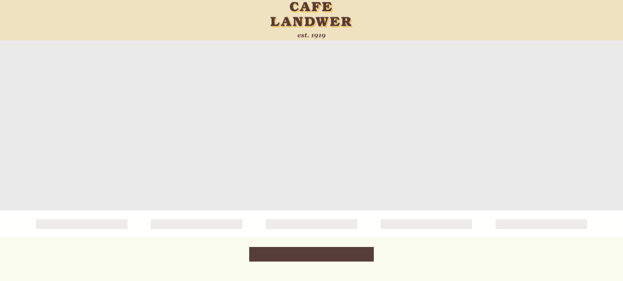

--- FILE ---
content_type: text/html; charset=utf-8
request_url: https://order.landwer.ca/1912avenue/menu
body_size: 28549
content:
<head><script defer="defer" src="/static/js/runtime.3e8b7b604fe2d860a10c.js"></script><script defer="defer" src="/static/js/6656.d741e22bf34a7c95d7ad.js"></script><script defer="defer" src="/static/js/reactNative.de5e595857f7c4bb9128.js"></script><script defer="defer" src="/static/js/goparrot.c15497b695fac0763b77.js"></script><script defer="defer" src="/static/js/6604.d48d1e2c59a269f97660.js"></script><script defer="defer" src="/static/js/libPhoneNumber.9d85d165d41d3f9efefa.js"></script><script defer="defer" src="/static/js/5580.55805fe294b69d63d5ee.js"></script><script defer="defer" src="/static/js/7641.a51b296f822411bf6322.js"></script><script defer="defer" src="/static/js/909.bf1a9f870159612b94ff.js"></script><script defer="defer" src="/static/js/8837.c511d8fc66f575c167fb.js"></script><script defer="defer" src="/static/js/9578.a1ba7da2908b72eda485.js"></script><script defer="defer" src="/static/js/1297.dadaccbe70046c0258b1.js"></script><script defer="defer" src="/static/js/react.6c07be363aa06f1b221b.js"></script><script defer="defer" src="/static/js/4283.58ea88c8bc5c7aea6d31.js"></script><script defer="defer" src="/static/js/7769.b1e6d99e99a769c98daa.js"></script><script defer="defer" src="/static/js/101.e49c6561f50afd1ee46f.js"></script><script defer="defer" src="/static/js/8449.4616479d9af4341b6850.js"></script><script defer="defer" src="/static/js/7916.d10570bfea5441cae03e.js"></script><script defer="defer" src="/static/js/2233.1867124f48580d2dca61.js"></script><script defer="defer" src="/static/js/651.582eb17afc748065ff31.js"></script><script defer="defer" src="/static/js/8399.5bda8cb66a4a88f8e689.js"></script><script defer="defer" src="/static/js/2716.a7bf8425004cde2b5e3d.js"></script><script defer="defer" src="/static/js/9899.51f03bbd4e432f33c163.js"></script><script defer="defer" src="/static/js/5157.a76c08a35aa1ef4d0982.js"></script><script defer="defer" src="/static/js/main.e1d1a6d1d5f33a19d2ab.js"></script></head><!DOCTYPE html>
<html lang="en-US" itemscope="itemscope" itemtype="http://schema.org/WebPage">
<head>
    <meta charset="UTF-8" />
    <script>
        window.__GP_START_PAGE_LOAD = new Date();
    </script>
    <meta http-equiv="x-ua-compatible" content="ie=edge; X-Content-Type-Options=nosniff" />
    <base href="/1912avenue/" />
    <meta name="viewport" content="width=device-width, initial-scale=1.0, viewport-fit=cover" />
    <meta name="apple-mobile-web-app-capable" content="yes" />
    <meta name="apple-mobile-web-app-status-bar-style" content="black" />
    
    <title>Cafe Landwer | 1912 Avenue Rd</title>
    
        <meta name="title" content="Cafe Landwer | 1912 Avenue Rd" />

             
        <style type="text/css">
            
            @font-face {
              font-family: "Lato";
              font-display: "swap";
              src: url(https://fonts.gstatic.com/s/lato/v16/S6uyw4BMUTPHjx4wXg.woff2) format('woff2');
            
            
            }
            
            @font-face {
              font-family: "Alef-Regular";
              font-display: "swap";
              src: url(https://res.cloudinary.com/druhu3xb6/raw/upload/v1590001189/Cafe%20Landwer/fonts/Alef-Regular.woff2) format('woff2');
            
            
            }
            
            @font-face {
              font-family: "Alef-Bold";
              font-display: "swap";
              src: url(https://res.cloudinary.com/druhu3xb6/raw/upload/v1590001205/Cafe%20Landwer/fonts/Alef-Bold.woff2) format('woff2');
            
            
            }
            
        </style>
    
    <!--  WebMerchant  Fonts-->
    
        <!--    /Fonts-->
     <style>/* All default values were moved to core-sdk webstore.theme model */
  :root {
    --main-color: #573d39;
    --notification-bg: var(--main-color);
    --footer-bg: #EEE2C0;
    --footer-text-color: #573d39;
    --notification-color: #fff;
    --text-base: #573d39;
    --text-gradient: radial-gradient(circle at center, #e4b95d 35%, #845a22 75%);  --header-height: 83px;  --header-color: #EEE2C0;

    --ff-base: Alef-Regular;
    --ff-secondary: var(--ff-base);
    --ff-store-item-main-title: var(--ff-base);
    --ff-store-item-main-subtitle: var(--ff-base);
    --ff-top-categories: Alef-Bold;
    --top-categories-text-gradient: var(--text-gradient);
    --background-category: none;
    --nav-weight: 700;
    --letter-spacing: normal;
    --titles-transform: capitalize;
    --titles-transform-item-main-title: var(--titles-transform);
    --titles-transform-top-categories: capitalize;
    --titles-weight: 600;
    --gray-color: var(--main-color);
    --gray-color-2: var(--main-color);
    --title-style: normal;
    --main-hover-color: #F9BD0D;
    --menu-position: center;
    --menu-text-transform: var(--titles-transform);
    --menu-text-fontSize: 18px;
    --back-custom-button-font-size: 12px;
    --clear-cart-custom-button-font-size: 12px;
    --logo-size: 75px;
    --username-color: var(--main-color);
    --username-fontWeight: normal;
    --username-textTransform: none;
    --main-bg: #F9FBEF;
    --main-bg-mobile: var(--main-bg);
    --nav-bg: rgba(255, 255, 255, 0.97);
    --nav-color: var(--main-color);
    --nav-color-mobile: var(--nav-color);
    --nav-color-hover: #ef4123;
    --nav-underline: var(--main-hover-color);

    --ff-header: var(--ff-base);
    --header-font-size: 16px;
    --header-font-weight: 700;
    --header-font-textTransform: uppercase;
    --header-top-nav-bar-height: 40px;
    --header-top-nav-bar-align: center;
    --header-top-nav-bar-background: var(--nav-bg);
    --header-top-nav-bar-text-color: var(--nav-color);
    --header-top-nav-bar-text-color-hover: var(--nav-color);
    --header-top-nav-bar-font-size: var(--menu-text-fontSize);
    --header-top-nav-bar-font-weight: var(--nav-weight);
    --header-top-nav-bar-text-transform: uppercase;
    --header-top-nav-bar-activelink-underline-side: top;
    --header-top-nav-bar-activelink-underline-color: var(--nav-underline);
    --header-top-nav-bar-activelink-text-color: var(--nav-color);
    --header-top-nav-bar-activelink-font-weight: var(--nav-weight);

    --navigation-bar-background: var(--main-bg);
    --navigation-bar-height: 31px;
    --navigation-bar-color: var(--main-color);
    --navigation-bar-font-size: 14px;
    --navigation-bar-line-height: 21px;
    --navigation-bar-font-weight: normal;
    --navigation-bar-font-family: var(--ff-base);
    --navigation-bar-text-transform: capitalize;
    --navigation-bar-badge-color: var(--main-color);
    --navigation-bar-badge-bg: var(--main-bg);
    --navigation-bar-badge-width: 8px;
    --navigation-bar-badge-height: 8px;
    --navigation-bar-search-icon-width: 16px;
    --navigation-bar-search-icon-height: 16px;

    --navigation-bar-mobile-background: var(--main-bg);
    --navigation-bar-mobile-height: 40px;
    --navigation-bar-mobile-color: var(--main-color);
    --navigation-bar-mobile-font-size: 15px;
    --navigation-bar-mobile-line-height: 21px;
    --navigation-bar-mobile-font-weight: normal;
    --navigation-bar-mobile-font-family: var(--ff-base);
    --navigation-bar-mobile-text-transform: capitalize;
    --navigation-bar-mobile-badge-color: var(--main-color);
    --navigation-bar-mobile-badge-bg: var(--main-bg);
    --navigation-bar-mobile-badge-width: 8px;
    --navigation-bar-mobile-badge-height: 8px;
    --navigation-bar-mobile-search-icon-width: 20px;
    --navigation-bar-mobile-search-icon-height: 20px;

    --navigation-bar-item-hover-background: var(--main-bg);
    --navigation-bar-item-hover-color: var(--main-color);
    --navigation-bar-item-hover-font-size: 14px;
    --navigation-bar-item-hover-line-height: 21px;
    --navigation-bar-item-hover-font-weight: normal;
    --navigation-bar-item-hover-font-family: var(--ff-base);
    --navigation-bar-item-hover-text-transform: capitalize;
    --navigation-bar-item-hover-text-decoration: none;

    --navigation-bar-item-active-background: var(--main-bg);
    --navigation-bar-item-active-color: var(--main-color);
    --navigation-bar-item-active-font-size: 14px;
    --navigation-bar-item-active-line-height: 21px;
    --navigation-bar-item-active-font-weight: normal;
    --navigation-bar-item-active-font-family: var(--ff-base);
    --navigation-bar-item-active-text-transform: capitalize;
    --navigation-bar-item-active-text-decoration: none;  --header-height: 83px;  --header-banner-bg: #fff;
    --header-banner-color: var(--main-hover-color);
    --header-custom-button-color: var(--text-base);
    --header-custom-button-color-hover: var(--main-hover-color);
    --header-custom-button-bg: #fff;
    --header-custom-button-bg-hover: #e7e7e7;
    --header-custom-button-font-size: 16px;
    --button-color: #ccc;
    --button-bg: var(--main-color);
    --button-bg-hover: var(--main-hover-color);
    --button-color-hover: #573d39;
    --modal-title-color: var(--main-color);
    --modal-promotion-color: var(--main-color);

    --cart-header-count-color: #fff;
    --cart-header-count-bg: var(--main-color);
    --cart-item-discount-font-size: 15px;
    --cart-item-discount-font-weight: normal;
    --cart-item-discount-font-family: var(--ff-base);
    --cart-item-discount-text-color: var(--main-color);

    --toast-success-bg: var(--main-color);
    --toast-success-color: #fff;
    --checkbox-checked-color: var(--main-color);
    --ff-heroblock-title: var(--ff-base);
    --heroblock-title-font-size: 24px;
    --heroblock-title-font-weight: 700;
    --ff-heroblock-description: var(--ff-base);
    --heroblock-font-size: 16px;
    --heroblock-description-font-weight: 500;
    --heroblock-banner-ratio: 23%;
    --heroblock-content-align: left;
    --heroblock-line-height: inherit;
    --heroblock-text-align: left;
    --heroblock-justify-content: center;
    --heroblock-margin: 0 auto 0 1%;
    --heroblock-text-color: #F9FBEF;
    --heroblock-banner-height: 350px;
    --heroblock-banner-brightness: 0;
    --heroblock-background-mobile: #fff;
    --heroblock-mobile-height: auto;

    --heroblock-plain-text-ff: var(--ff-base);
    --heroblock-plain-text-fontsize: 20px;
    --heroblock-plain-text-fontweight: 800;
    --heroblock-plain-text-fontstyle: normal;
    --heroblock-plain-text-color: #F9FBEF;
    --heroblock-plain-text-margin: 0%;

    --heroblock-schedule-ff: var(--ff-base);
    --heroblock-schedule-fontsize: 15px;
    --heroblock-schedule-fontweight: 700;
    --heroblock-schedule-fontstyle: normal;
    --heroblock-schedule-color: #F9FBEF;
    --heroblock-schedule-margin: 0%;
    --heroblock-schedule-days-fontsize: 16px;
    --heroblock-schedule-days-fontweight: bold;
    --heroblock-schedule-days-color: #F9FBEF;
    --heroblock-schedule-days-texttransform: uppercase;
    --heroblock-schedule-days-fontstyle: normal;
    --heroblock-schedule-hours-fontsize: 16px;
    --heroblock-schedule-hours-fontweight: 700;
    --heroblock-schedule-hours-color: #F9FBEF;

    --promotions-bar-color: #fff;
    --promotions-bar-background: #ccc;
    --promotions-bar-fontSize: 14px;
    --promotions-bar-weight: 400;
    --promotions-bar-textTransform: none;

    --order-status-banner-bg: #fff;
    --order-status-banner-text-color: #666;

    --category-weight: 600;
    --category-color: var(--main-color);
    --category-title-text-gradient: var(--text-gradient);;
    --category-subtitle-color: #2d2b2d;
    --category-subtitle-ff: var(--ff-secondary);
    --category-subtitle-fontSize: 1em;
    --category-subtitle-fontWeight: 400;
    --category-subtitle-fontStyle: normal;
    --category-subtitle-textTransform: none;
    --category-subtitle-padding: 0;
    --category-subtitle-desktop-padding: var(--category-subtitle-padding);
    --category-subtitle-bg: none;

    --modal-content-color: #666;
    --modal-closeIcon-color: #666;
    --modal-closeIcon-hover-color: #666;

    --chevron-background-color-top-selling-scroll-menu: #ffffff;
    --chevron-color-top-selling-scroll-menu: #141414;
    --slider-dots-item-active-color: #141414;
    --slider-dots-item-color: #cccccc;

    --storeitem-border-color: #fbfbfb;
    --storeitem-background-color: #fff;
    --storeitem-card-height: 125px;
    --storeitem-title-color: var(--main-color);
    --storeitem-title-text-gradient: var(--text-gradient);;
    --storeitem-title-size: 21px;
    --storeitem-title-text-align: initial;
    --storeitem-price-align: center;
    --storeitem-price-group-align: space-between;

    --item-modifier-group-card-border-color: #0441174d;
    --item-modifier-group-card-border-required-text-color: inherit;
    --item-modifier-group-badge-text-color-active: #fff;
    --item-modifier-group-badge-text-color-inactive: #fff;
    --item-modifier-group-badge-background-active: #999;
    --item-modifier-group-badge-background-inactive: #1F1F1F;

    --menu-list-category-schedule-bg: var(--main-color);
    --menu-list-category-schedule-color: #fff;
    --menu-list-category-schedule-fontSize: 14px;
    --menu-list-category-schedule-fontWeight: bold;
    --menu-list-category-schedule-fontFamily: var(--ff-base);

    --menu-list-category-item-schedule-color: var(--storeitem-title-color);
    --menu-list-category-item-schedule-fontSize: 12px;
    --menu-list-category-item-schedule-fontWeight: bold;
    --menu-list-category-item-schedule-fontFamily: var(--ff-base);
    --menu-list-category-item-schedule-textAlign: center;

    --item-modal-schedule-bg: var(--main-color);
    --item-modal-schedule-color: #fff;
    --item-modal-schedule-fontSize: 12px;
    --item-modal-schedule-fontWeight: bold;
    --item-modal-schedule-fontFamily: var(--ff-base);

    --multibrands-cart-box-background: var(--main-bg);
    --multibrands-cart-box-color: var(--notification-color);
    --multibrands-cart-box-fontSize: 14px;
    --multibrands-cart-box-fontWeight: 700;
    --multibrands-cart-box-fontFamily: var(--ff-base);
    --multibrands-cart-box-lineHeight: 18px;

    --header-nav-hover: var(--main-hover-color);
    --item-description-font-size: 12px;
    --item-description-font-size-mobile: 12px;
    --item-description-font-style: none;
    --item-description-text-align: initial;
    --item-ingredients-ff: var(--ff-base);;
    --item-ingredients-font-size: 16px;
    --item-ingredients-font-style: none;
    --item-ingredients-font-weight: 400;
    --item-ingredients-color: #9f9f9f;
    --item-ingredients-text-transform: none;
    --item-price-font-style: normal;
    --item-price-text-transform: none;
    --item-description-line-count-desktop: 3;
    --item-description-line-count-mobile: 5;
    --order-total-info-box-font-size: 16px;
    --add-ons-validate-color: var(--main-color);
    --add-ons-selection-color: var(--main-color);

    --item-prep-time-block-background: var(--main-color);
    --item-prep-time-block-color: #fff;
    --item-prep-time-block-fontSize: 14px;
    --item-prep-time-block-fontWeight: bold;
    --item-prep-time-block-fontFamily: var(--ff-base);

    --item-prep-time-cart-block-background: ;
    --item-prep-time-cart-block-color: var(--notification-color);
    --item-prep-time-cart-block-fontSize: 13px;
    --item-prep-time-cart-block-fontWeight: bold;
    --item-prep-time-cart-block-fontFamily: var(--ff-base);

    --item-modal-schedule-block-background: var(--main-color);
    --item-modal-schedule-block-color: #fff;
    --item-modal-schedule-block-fontSize: 14px;
    --item-modal-schedule-block-fontWeight: bold;
    --item-modal-schedule-block-fontFamily: var(--ff-base);

    --card-padding: 12px;
    --card-height: 310px;
    --card-skeleton: linear-gradient(#e2e2e2 var(--card-height), transparent 0);
    --avatar-size: 128px;
    --avatar-width: 100%;
    --avatar-height: 150px;
    --avatar-position: 0 0;
    --avatar-skeleton: linear-gradient(white var(--avatar-height), transparent 0);
    --title-height: 16px;
    --title-width: 25%;
    --title-position: var(--card-padding) 275px;
    --title-skeleton: linear-gradient(white var(--title-height), transparent 0);
    --title-2-height: 16px;
    --title-2-width: 25%;
    --title-2-position: 92% 275px;
    --title-2-skeleton: linear-gradient(white var(--title-height), transparent 0);
    --desc-line-height: 16px;
    --desc-line-skeleton: linear-gradient(white var(--desc-line-height), transparent 0);
    --desc-line-1-width: 90%;
    --desc-line-1-position: var(--card-padding) 165px;
    --desc-line-2-width: 60%;
    --desc-line-2-position: 50% 195px;
    --footer-height: 10px;
    --footer-position: 0 calc(var(--card-height) - var(--footer-height));
    --footer-skeleton: linear-gradient(white var(--footer-height), transparent 0);
    --blur-width: 200px;
    --blur-size: var(--blur-width) calc(var(--card-height) - var(--footer-height));

    --loyalty-header-color: #222222;
    --loyalty-disclaimer-font-size: ;
    --loyalty-disclaimer-font-weight: ;
    --loyalty-disclaimer-font-family: ;
    --loyalty-disclaimer-text-color: ;

    --loyalty-badge-color: ;
    --loyalty-badge-background: ;
    --loyalty-badge-iconBackground: ;

    --subscription-title-font-size: 14px;
    --subscription-title-font-weight: 500;
    --subscription-terms-font-size: 11px;
    --subscription-terms-font-weight: 400;
    --subscription-checkbox-font-size: 11px;
    --subscription-checkbox-font-weight: 400;
    --subscription-checkbox-width: 15px;

    --mobile-card-padding: 12px;
    --mobile-card-height: 144px;
    --mobile-card-skeleton: linear-gradient(#e2e2e2 var(--mobile-card-height), transparent 0);
    --mobile-avatar-size: 128px;
    --mobile-avatar-width: 50%;
    --mobile-avatar-height: 110px;
    --mobile-avatar-position: 0 100%;
    --mobile-avatar-skeleton: linear-gradient(white var(--mobile-avatar-height), transparent 0);
    --mobile-title-height: 16px;
    --mobile-title-width: 35%;
    --mobile-title-position: var(--mobile-card-padding) 7%;
    --mobile-title-skeleton: linear-gradient(white var(--mobile-title-height), transparent 0);
    --mobile-title-2-height: 16px;
    --mobile-title-2-width: 15%;
    --mobile-title-2-position: 95% 7%;
    --mobile-title-2-skeleton: linear-gradient(white var(--mobile-title-height), transparent 0);
    --mobile-desc-line-height: 12px;
    --mobile-desc-line-skeleton: linear-gradient(white var(--mobile-desc-line-height), transparent 0);
    --mobile-desc-line-1-width: 45%;
    --mobile-desc-line-1-position: 95% 27%;
    --mobile-desc-line-2-width: 45%;
    --mobile-desc-line-2-position: 95% 40%;
    --mobile-desc-line-3-width: 45%;
    --mobile-desc-line-3-position: 95% 53%;
    --mobile-footer-height: 10px;
    --mobile-footer-position: 0 calc(var(--mobile-card-height) - var(--mobile-footer-height));
    --mobile-footer-skeleton: linear-gradient(white var(--mobile-footer-height), transparent 0);
    --mobile-blur-width: 200px;
    --mobile-blur-size: var(--mobile-blur-width) calc(var(--mobile-card-height) - var(--mobile-footer-height));
  }</style>  <style>.placeholder__header {
        display: flex;
        align-items: center;
        justify-content: center;
        height: var(--header-height);
        background-color: var(--header-color);
        padding: 0 20px;
        width: 100%;
        position: fixed;
    }
    .placeholder__header-menu, .placeholder__header-cart {
      display: none;
    }

    .placeholder__menu {
        display: flex;
        flex-flow: row wrap;
        padding: 0 25px;
        max-width: 98%;
        width: 1400px;
        margin: auto;
    }
    .placeholder__heroblock {
        height: var(--heroblock-banner-height);
        background-color: #eaeaea;
        padding-top: var(--header-height);
        box-sizing: content-box;
    }

    .placeholder__top-categories {
        height: 55px;
        padding: 0 50px;
        background: var(--nav-bg);
        display: flex;
        justify-content: center;
        align-items: center;
        overflow: hidden;
    }

    .placeholder__menu-title {
        height: 30px;
        width: 20%;
        margin: 20px auto 0px;
        background: var(--category-color);
    }

    .placeholder__category {
        width: 20%;
        height: 20px;
        margin: 0 2%;
        background: var(--nav-color);
        opacity: 0.1;
    }

    .placeholder__card {
        width: 24%;
        height: var(--card-height);
        margin: 40px 1% 20px 0;
    }
    @media (max-width: 1024px) and (min-width: 769px) {
        .placeholder__card{
            width: -webkit-calc(94% / 3);
            width: calc(94% / 3);
            margin: 40px 2% 20px 0;
        }
    }


    @media (max-width: 768px) {
        .placeholder__card {
            width: -webkit-calc(90% / 2);
            width: calc(90% / 2);
            margin-right: 5%;
        }
    }

    @media (max-width: 767px) {
        .placeholder__card {
            display:none;
        }
        .placeholder__mobile-card {
            display: flex!important;
        }
        .placeholder__heroblock,
        .placeholder__top-categories {
            display:none;
        }
        .placeholder__header {
            justify-content: space-between;
            top:0;
        }
          .placeholder__header-menu, .placeholder__header-cart {
            display: flex;
            flex-shrink: 0;
            flex-basis: 0;
            flex-grow: 1;
          }
          .placeholder__header-cart {
            justify-content: flex-end;
          }

        .placeholder__menu {
            width: 100%;
            margin-top: 30px;
            padding: 0 10px;
        }
        .placeholder__menu-title {
            width: 50%;
            margin: calc(var(--header-height) + 30px) auto 0px;
        }
    }

    .placeholder__card:empty::after {
        content: "";
        display: block;
        width: 100%;
        height: 100%;
        border-radius: 6px;
        background-image: var(--title-skeleton), var(--title-2-skeleton), var(--desc-line-skeleton), var(--desc-line-skeleton), var(--avatar-skeleton), var(--card-skeleton);
        background-size: var(--title-width) var(--title-height), var(--title-2-width) var(--title-2-height), var(--desc-line-1-width) var(--desc-line-height), var(--desc-line-2-width) var(--desc-line-height), var(--avatar-width) var(--avatar-height), 100% 100%;
        background-position: var(--title-position), var(--title-2-position), var(--desc-line-1-position), var(--desc-line-2-position), var(--avatar-position), 0 0;
        background-repeat: no-repeat;
    }

    @-webkit-keyframes loading {
        to {
            background-position: 350% 0, var(--title-position), var(--title-2-position), var(--desc-line-1-position), var(--desc-line-2-position), var(--avatar-position), 0 0;
        }
    }

    @keyframes loading {
        to {
            background-position: 350% 0, var(--title-position), var(--title-2-position), var(--desc-line-1-position), var(--desc-line-2-position), var(--avatar-position), 0 0;
        }
    }

    .placeholder__mobile-card {
        display:none;
        width: 100%;
        height: var(--mobile-card-height);
        margin: 10px 0 5px 0;
    }
    .placeholder__mobile-card:empty::after {
        content: "";
        display: block;
        width: 100%;
        height: 100%;
        border-radius: 6px;
        background-image: var(--mobile-title-skeleton), var(--mobile-title-2-skeleton), var(--mobile-desc-line-skeleton), var(--mobile-desc-line-skeleton), var(--mobile-desc-line-skeleton), var(--mobile-avatar-skeleton), var(--mobile-card-skeleton);
        background-size: var(--mobile-title-width) var(--mobile-title-height), var(--mobile-title-2-width) var(--mobile-title-2-height), var(--mobile-desc-line-1-width) var(--mobile-desc-line-height), var(--mobile-desc-line-2-width) var(--mobile-desc-line-height), var(--mobile-desc-line-3-width) var(--mobile-desc-line-height), var(--mobile-avatar-width) var(--mobile-avatar-height), 100% 100%;
        background-position: var(--mobile-title-position), var(--mobile-title-2-position), var(--mobile-desc-line-1-position), var(--mobile-desc-line-2-position), var(--mobile-desc-line-3-position), var(--mobile-avatar-position), 0 0;
        background-repeat: no-repeat;
    }

    @-webkit-keyframes loading {
        to {
            background-position: 350% 0, var(--mobile-title-position), var(--mobile-title-2-position), var(--mobile-desc-line-1-position), var(--mobile-desc-line-2-position), var(--mobile-avatar-position), 0 0;
        }
    }

    @keyframes loading {
        to {
            background-position: 350% 0, var(--mobile-title-position), var(--mobile-title-2-position), var(--mobile-desc-line-1-position), var(--mobile-desc-line-2-position), var(--mobile-avatar-position), 0 0;
        }
    }</style>   
        <link rel="icon" type="image/png" href="https://res.cloudinary.com/druhu3xb6/image/upload/v1590001547/Cafe%20Landwer/favicon//favicon-32x32.png" />
        <link rel="apple-touch-icon" sizes="180x180" href="https://res.cloudinary.com/druhu3xb6/image/upload/v1590001547/Cafe%20Landwer/favicon//apple-touch-icon.png" />
        <link rel="icon" type="image/png" sizes="32x32" href="https://res.cloudinary.com/druhu3xb6/image/upload/v1590001547/Cafe%20Landwer/favicon//favicon-32x32.png" />
        <link rel="icon" type="image/png" sizes="16x16" href="https://res.cloudinary.com/druhu3xb6/image/upload/v1590001547/Cafe%20Landwer/favicon//favicon-16x16.png" />
        <link rel="mask-icon" href="https://res.cloudinary.com/druhu3xb6/image/upload/v1590001547/Cafe%20Landwer/favicon//safari-pinned-tab.svg" color="#efe2c0" />
    
    <meta name="apple-mobile-web-app-title" content="Cafe Landwer 1912 Avenue" />
    <meta name="application-name" content="Cafe Landwer 1912 Avenue" />
    <meta name="theme-color" content="#efe2c0" />
    
    <link
            rel="preload"
            as="font"
            onload="this.onload=null;this.rel='stylesheet'"
            href="https://fonts.googleapis.com/css2?family=Montserrat:ital,wght@0,100;0,300;0,400;0,500;0,600;0,700;1,400&display=swap"
            crossorigin
    />
    <script src="https://web.squarecdn.com/v1/square.js"></script>
     
    
</head>
 <body version="4.15.3" hostname="webstore.goparrot.ai"><header class="placeholder__header" id="placeholder-header"><div class="placeholder__header-menu"><div style="width: 20px; height: 20px"></div></div><img class="placeholder__logo" src="https://res.cloudinary.com/druhu3xb6/image/upload/f_auto,q_auto/v1590000298/Cafe%20Landwer/logo/LND-USA-logo-F.png" alt="" style="display: none;"/><div class="placeholder__header-cart"><div style="width: 24px; height: 25px"></div></div></header><div id="placeholder-container"><div id="placeholder-heroblock" class="placeholder__heroblock"></div><div id="placeholder-top-categories" class="placeholder__top-categories"><div class="placeholder__category"></div><div class="placeholder__category"></div><div class="placeholder__category"></div><div class="placeholder__category"></div><div class="placeholder__category"></div></div><div class="placeholder__menu-title" id="placeholder-menu-title"></div><div id="placeholder-menu" class="placeholder__menu"><div class="placeholder__mobile-card"></div><div class="placeholder__mobile-card"></div><div class="placeholder__mobile-card"></div><div class="placeholder__mobile-card"></div><div class="placeholder__mobile-card"></div><div class="placeholder__mobile-card"></div><div class="placeholder__card"></div><div class="placeholder__card"></div><div class="placeholder__card"></div><div class="placeholder__card"></div><div class="placeholder__card"></div><div class="placeholder__card"></div><div class="placeholder__card"></div><div class="placeholder__card"></div></div></div><div id="root"></div></body><script>// In Native App, don't load image since it's handled by native component
    var __GP_LOAD_SOURCE = window && window.localStorage && window.localStorage.getItem('platformSource');
    const logo = document.querySelector('.placeholder__logo');

    if (__GP_LOAD_SOURCE && __GP_LOAD_SOURCE === 'mobile') {
      logo.style.display = 'none';
      // default value for header in mobile, remove after implementing native menu page
      const rootElement = document.querySelector(':root');
      rootElement.style.setProperty('--header-height', '60px');
    } else {
      logo.style.display = 'inline';
    }</script><script>// manually bootstrap
    (function() {
      if (performance.navigation.type === 2) {
        location.reload();
      } window.WEBSTORE_GATEWAY_URL = "https://webstore-gateway.goparrot.ai"; window.DD_RUM_ENABLED = true; window.DD_RUM_CLIENT_TOKEN = "pub94b470644351afc99a42f5a314754686"; window.DD_RUM_APPLICATION_ID = "98fd5540-0d77-4907-9e56-036aa0f0cd23"; window.APPLICATION_VERSION = "4.15.3"; window.baseUrl = "/1912avenue/"
      var headerLogoWidth = '';
      var headerLogoHeight = '';
      window.SSRContext = {
        merchant: {"state":"ACTIVE","mode":"REAL","contractStatus":"signed","merchantId":"2b89595e-1080-4088-a96a-db3325812038","storeId":"2b89595e-1080-4088-a96a-db3325812038","title":"Cafe Landwer | Toronto","subtitle":"Cafe Landwer ","shortName":"Cafe Landwer ","name":"Cafe Landwer | Toronto","type":"merchant","createdAt":"2020-05-18T16:31:49.000Z","updatedAt":"2024-10-23T15:14:19.780Z","featuresFlags":{"isAvailableAtEnabled":true,"isDefaultItemSetDisabled":false,"isCustomerImportEnabled":true,"showDomainManagement":true,"showPrintTagManagement":false,"showDelayPrepTime":false,"showLoyaltyTarget":false,"giftcardsPurchaseEnabled":false,"isGooglePayEnabled":false,"isGooglePayMobileAndroidEnabled":false,"isGooglePayMobileIOSEnabled":false,"isApplePayEnabled":true,"isApplePayMobileEnabled":false,"isGiftCardImportEnabled":false,"isDynamicMenuEnabled":true,"isOrderThrottlingEnabled":true,"showMultiplePromotionsFlags":false,"isItemBaseGroupEnabled":false,"birthdayField":"DISABLED","isVirtualMenuEnabled":false,"isMultiMenuEnabled":false,"isGridLayoutReplicationEnabled":false,"isNotifierRabbitMQEnabled":true,"isCampaignEnabled":true,"isVonageNumberVerified":false,"showMarketingSubscription":false,"isOrderNotificationsEnabled":true,"isItemWeightEnabled":false,"isItemPrepTimeEnabled":false,"disableSendEmailLoginCode":false,"isCustomerSharingDisabled":false,"isStrongCustomerAuthenticationEnabled":false,"isMobileMerchant":true,"isFranchiseMarketingEnabled":false,"isComboGroupsTabEnabled":false,"alwaysDisplayTimedMenu":false,"isDiningOptionsMenuEnabled":true,"sendRefundReceipt":false,"isOperationalSmsToPush":false,"isLocationGroupsEnabled":false,"isFranchiseInviteEnabled":false,"isNewCheckoutFlowEnabled":true,"isNewPaymentPageEnabled":true,"isGiftCardReconciliationEnabled":false,"isTemplateSubscriptionEnabled":false,"isFranchiseDirectoryEnabled":false,"isDiscountAvailabilityTimeOrchestrationEnabled":false,"isGiftCardEmailReportEnabled":false,"isCustomerChangeBirthdayRestrictionDisabled":false,"isCentralCatalogIdEnabled":false,"showLoyaltyManagement":true,"giftcardsEnabled":true,"isCrossMerchantLoyaltySetupEnabled":true,"isCrossMerchantDiscountSetupEnabled":false,"isNativeComboEnabled":false,"usesThirdPartyGiftCardProvider":false},"contactInfo":{"email":"","phone":"","defaultTimeZone":"America/New_York"},"mailer":{"from":"no-reply@goparrot.ai","replyTo":"no-reply@goparrot.ai"},"country":{"defaultCode":"ca","codeFilters":["ca","us"]},"placePicker":{"mapConfig":{"zoom":9,"center":{"lng":-74.4124385,"lat":40.4503174}}},"order":{"isEmergencyStop":false},"dictionary":{"loyaltyPoints":{"singular":"point","plural":"points"}},"extraLegacyFields":{"specialsCategoryName":[],"isReceivingPromoCodes":false,"countryCode":"ca","merchantTitle":"Cafe Landwer | Toronto","order_statuses":[]}},
        webMerchant: {"metadata":{"favicon":{"appleMobileWebWappTitle":"Cafe Landwer","themeColor":"#fffdf9","applicationName":"Cafe Landwer","cloudinaryFaviconFolderUrl":"//res.cloudinary.com/druhu3xb6/image/upload/v1590001547/Cafe%20Landwer/favicon/"},"isOptionalEmailInMobileAppOnly":false,"gTag":"","additionalLogo":"https://res.cloudinary.com/druhu3xb6/image/upload/f_auto,q_auto/v1590000298/Cafe%20Landwer/logo/LND-USA-logo-F.png","rewardsScreen":{"loyaltyWiki":"<div style='padding: 20px; color: #000000'><h2>How You Earn Points</h2><p>Join our <strong>Loyalty Program </strong>to get rewards and loyalty perks. </p>\n<p><strong>Loyalty Benefits</strong></p>\n<ul>\n<li style='color:#000000'>For every $1 spent, receive 5 points. Points can be later spent on discounts or free items</li></ul></div>"}},"components":{"customNavigationLinks":[]},"customNavigationLinks":[],"app":{"components":{"customNavigationLinks":[],"mobileStatusBar":{"style":{"backgroundColor":"tertiaryColor"}},"navigationBar":{"_headerLogo":"","container":{"style":{"backgroundColor":"tertiaryColor","borderColor":"gray200"}},"headerTitle":{"style":{"fontSize":"xxl","fontFamily":"secondary","fontStyle":"","fontWeight":"600","color":"brown","letterSpacing":0}},"headerLeft":{"style":{"color":"brown","height":"16","width":"16"}},"headerRight":{"style":{"text":"Show Map","textInactive":"Hide Map","color":"brown","fontStyle":"normal","fontWeight":"normal","fontSize":"s","fontFamily":"primary","letterSpacing":0}}},"accountScreen":{"options":{"isEnabled":true},"container":{"style":{"backgroundColor":"primaryBackground"}},"accountHeader":{"container":{"style":{"backgroundColor":"primaryBackground"}},"avatar":{"style":{"backgroundColor":"primaryColor","borderColor":"brown","color":"brown","fontStyle":"","fontWeight":"600","fontSize":"","fontFamily":"secondary","width":"","height":"","letterSpacing":0}},"fullName":{"style":{"color":"text","fontStyle":"","fontWeight":"600","fontSize":"","fontFamily":"secondary","letterSpacing":0}},"birthday":{"style":{"color":"text","fontFamily":"primary","fontStyle":"","fontWeight":"","fontSize":"","letterSpacing":0}},"email":{"style":{"color":"text","fontStyle":"","fontWeight":"","fontSize":"","fontFamily":"primary","letterSpacing":0}},"phoneNumber":{"style":{"color":"text","fontStyle":"","fontWeight":"","fontSize":"","fontFamily":"primary","letterSpacing":0}}},"headerRegister":{"container":{"style":{"backgroundColor":"primaryBackground"}},"welcomeText":{"style":{"text":"Hello!","color":"text","fontStyle":"","fontWeight":"600","fontSize":"xl","fontFamily":"secondary","letterSpacing":0}},"subtitle":{"style":{"text":"For more features and our loyalty program, please sign up for an account or log in.","color":"text","fontStyle":"","fontWeight":"","fontSize":"","fontFamily":"primary","letterSpacing":0}},"logInSignUpBtn":{"style":{"text":"Log In or Sign Up","backgroundColor":"brown","borderColor":"tertiaryButtonBorderColor","color":"white","fontStyle":"","fontWeight":"600","fontSize":"m","fontFamily":"secondary","borderRadius":"md","letterSpacing":0,"borderWidth":1}}},"editButton":{"options":{"isEnabled":true},"style":{"backgroundColor":"tertiaryButtonColor","borderColor":"brown","color":"brown","fontStyle":"","fontWeight":"","fontSize":"","fontFamily":"primary","borderRadius":"md","letterSpacing":0,"borderWidth":1}},"logOutButton":{"style":{"text":"Log Out","backgroundColor":"brown","borderColor":"tertiaryButtonBorderColor","color":"white","fontStyle":"","fontWeight":"600","fontSize":"m","fontFamily":"secondary","borderRadius":"md","width":"","height":"","letterSpacing":0,"borderWidth":1}},"saveButton":{"style":{"backgroundColor":"brown","borderColor":"tertiaryButtonBorderColor","color":"white","fontStyle":"","fontWeight":"600","fontSize":"m","fontFamily":"secondary","borderRadius":"md","width":"","height":"","letterSpacing":0,"borderWidth":1},"inactive":{"style":{"backgroundColor":"gray400","borderColor":"gray400","color":"white","fontStyle":"","fontWeight":"600","fontSize":"m","fontFamily":"secondary","borderRadius":"md","width":"","height":"","letterSpacing":0,"borderWidth":1}}},"cancelButton":{"style":{"backgroundColor":"primaryBackground","borderColor":"text","color":"text","fontStyle":"","fontWeight":"400","fontSize":"m","fontFamily":"secondary","borderRadius":"md","letterSpacing":0,"borderWidth":1}},"deleteAccountButton":{"style":{"backgroundColor":"red","borderColor":"red","borderWidth":1,"color":"white","fontStyle":"","fontWeight":"400","fontSize":"m","borderRadius":"md","fontFamily":"secondary","letterSpacing":0,"marginLeft":"1"}},"scanMyCode":{"options":{"title":"Scan My Code","isEnabled":false},"style":{"color":"","backgroundColor":"primaryColor","_top":"14%","right":"4%","bottom":75,"_left":20}},"menuListItems":[{"activeItem":true,"guestMenu":true,"type":"LOCATION","image":{"name":"LOCATION_ACC_MENU_ICON","svgUri":"","width":"25","height":"25"},"title":"Stores","iconTint":"brown","container":{"style":{"color":"text","backgroundColor":"","borderColor":"gray200","fontStyle":"normal","fontWeight":"normal","fontSize":"m","fontFamily":"secondary"}},"opacityFill":0.5,"externalLink":"","internalLink":"LOCATION"},{"activeItem":true,"guestMenu":true,"type":"LOYALTY_GROGRAM","image":{"name":"ORDER_FAV_ACC_MENU_ICON","svgUri":"","width":"25","height":"25"},"title":"Rewards","iconTint":"brown","container":{"style":{"color":"text","backgroundColor":"","borderColor":"gray200","fontStyle":"normal","fontWeight":"normal","fontSize":"m","fontFamily":"secondary"}},"opacityFill":0.5,"externalLink":"","internalLink":"loyalty"},{"activeItem":true,"guestMenu":false,"type":"MY_ORDERS","image":{"name":"MyOrders","svgUri":"","width":"25","height":"25"},"title":"My Orders","iconTint":"brown","container":{"style":{"color":"text","backgroundColor":"","borderColor":"gray200","fontStyle":"normal","fontWeight":"normal","fontSize":"m","fontFamily":"secondary"}},"opacityFill":0.5,"externalLink":"","internalLink":""}]},"rewardsScreen":{"style":{"backgroundColor":"primaryBackground","color":"text"},"options":{"isEnabled":false,"rewardIcon":"https://res.cloudinary.com/druhu3xb6/image/upload/f_auto,q_auto/v1689081229/2b89595e-1080-4088-a96a-db3325812038/dashboard/app/jnvzifhoamapkdi1ksrd.png"},"rewardWidget":{"style":{"backgroundColor":"primaryBackground","borderColor":"gray200","borderBottomWidth":1},"pointsNumber":{"style":{"fontSize":"4xl","fontFamily":"secondary","fontStyle":"","fontWeight":"400","color":"black","letterSpacing":0}},"pointsText":{"style":{"fontSize":"l","fontFamily":"secondary","fontStyle":"","fontWeight":"600","color":"text","letterSpacing":0}},"nextRewardText":{"style":{"color":"text","_marginTop":"","_marginLeft":"","fontSize":"m","fontWeight":"400","fontStyle":"","fontFamily":"primary","letterSpacing":0}},"rewardTitle":{"style":{"color":"text","fontWeight":"700","fontSize":"","fontFamily":"secondary"}},"rewardAtStoreText":{"style":{"fontSize":"m","fontFamily":"primary","fontStyle":"normal","fontWeight":"700","color":"text","letterSpacing":0}},"progressBar":{"style":{"backgroundColor":"yellow"}},"progressBarInactive":{"style":{"backgroundColor":"gray200"}},"mileStones":{"style":{"fontSize":"","fontFamily":"primary","fontStyle":"","fontWeight":"","color":"text","letterSpacing":0}},"button":{"style":{"fontSize":"","fontFamily":"primary","fontStyle":"","fontWeight":"","color":"black","letterSpacing":0,"backgroundColor":"tertiaryButtonColor","borderColor":"black","borderRadius":"md","borderWidth":1},"options":{"text":"Details"}}},"tabItem":{"style":{"color":"gray500"},"options":{"activeColor":"yellow","label":{"style":{"textTransform":"capitalize","fontSize":"s","fontFamily":"text","fontStyle":"","fontWeight":"","letterSpacing":0}},"container":{"style":{"borderWidth":0,"backgroundColor":"secondaryBackground","padding":0}}}},"sectionHeader":{"style":{"color":"text","fontSize":"l","fontFamily":"secondary","fontWeight":"600","textTransform":"none"}},"rewardCard":{"style":{"backgroundColor":"white"},"title":{"style":{"fontFamily":"secondary","color":"brown","fontSize":"m","fontWeight":"600"}},"subtitle":{"style":{"fontFamily":"primary","color":"text","fontSize":"s"}}},"transaction":{"style":{"borderColor":"brown","backgroundColor":"primaryBackground"}},"transactionPoints":{"style":{"color":"brown","fontSize":"m","fontFamily":"secondary","fontWeight":"600"}},"transactionDescription":{"style":{"color":"text","fontSize":"s","fontFamily":"primary","fontWeight":"400"}},"transactionTotal":{"style":{"color":"text","fontSize":"m","fontFamily":"text","fontWeight":"400"}},"transactionDate":{"style":{"color":"text","fontSize":"s","fontFamily":"primary","fontWeight":"400"}},"rewardCardPoints":{"style":{"backgroundColor":"yellow"},"points":{"style":{"fontSize":"s","fontFamily":"primary","color":"text"}}},"scanMyCode":{"options":{"title":"Scan My Code","isEnabled":false},"style":{"color":"","backgroundColor":"primaryColor","_top":10,"right":"5%","bottom":25,"_left":20}},"availableRewardsTitle":"Available Rewards","rewardsToEarnTitle":"Rewards to Earn","loyaltyWiki":"<div style='padding: 20px; color: #000000'><h2>How You Earn Points</h2><p>Join our <strong>Loyalty Program </strong>to get rewards and loyalty perks. </p>\n<p><strong>Loyalty Benefits</strong></p>\n<ul>\n<li style='color:#000000'>For every $1 spent, receive 5 points. Points can be later spent on discounts or free items<br /></li></ul></div>"},"orderTypeScreen":{"options":{"isEnabled":false},"container":{"style":{"backgroundColor":"primaryBackground"}},"cardTitle":{"style":{"backgroundColor":"tertiaryColor","borderColor":"tertiaryColor","color":"primaryButtonTextColor","fontStyle":"","fontWeight":"500","fontSize":"","fontFamily":"fourth","borderRadius":"xl","justifyContent":"","alignSelf":"","height":"","letterSpacing":0,"borderWidth":0}},"textOnImage":{"style":{"justifyContent":"","alignSelf":"","fontSize":"","fontFamily":"","fontWeight":"","fontStyle":"","color":"","letterSpacing":0}},"cardList":[{"imageUrl":"https://res.cloudinary.com/druhu3xb6/image/upload/v1626696753/California%20Chicken%20Cafe/app/Order_Type_Image_for_Takeout.jpg","title":"Start Takeout Order","tags":["regular"],"externalLink":null,"internalLink":null,"textOnImage":null,"isDeliveryStrategy":null},{"imageUrl":"https://res.cloudinary.com/druhu3xb6/image/upload/v1626353295/California%20Chicken%20Cafe/app/Carrousel_Image_Placement_4.jpg","title":"Start Catering Order","tags":["catering"],"externalLink":null,"internalLink":null,"textOnImage":null,"isDeliveryStrategy":null}]},"locationsScreen":{"container":{"style":{"backgroundColor":"tertiaryBackground"}},"map":{"options":{"markerSrc":""},"marker":{"option":{"showAddress":true},"style":{"backgroundColor":"primaryBackground","borderWidth":1,"borderColor":"primaryButtonBorderColor","borderRadius":"md"},"storeTitle":{"style":{"color":"text","fontStyle":"normal","fontWeight":"normal","fontSize":"m","fontFamily":"secondary","letterSpacing":0,"lineHeight":14,"paddingTop":2}},"streetText":{"style":{"color":"text","fontStyle":"normal","fontWeight":"500","fontSize":"","fontFamily":"secondary","letterSpacing":0,"lineHeight":14,"paddingTop":2}}},"routeToButton":{"style":{"_width":40,"_height":40,"backgroundColor":"secondaryButtonColor","borderWidth":0,"borderColor":"","borderRadius":"","color":"brown","_srcImage":"CURRENT_LOCATION"},"options":{"showRouteTo":true}},"currentPositionButton":{"style":{"_width":40,"_height":40,"backgroundColor":"brown","backgroundColorInactive":"","borderWidth":0,"borderColor":"","borderRadius":"","color":"yellow","colorInactive":"white","_srcImage":"CURRENT_LOCATION"},"options":{"showCurPosBtn":true}}},"headerList":{"style":{"backgroundColor":"primaryBackground"},"options":{"showSearch":true},"filter":{"style":{"backgroundColor":"brown","borderWidth":0,"borderColor":"","borderRadius":"md"},"button":{"style":{"backgroundColor":"tertiaryButtonColor","color":"brown","colorInactive":"secondaryColor","borderWidth":0,"borderColor":"","borderRadius":"xs"}}},"search":{"style":{"backgroundColor":"secondaryBackground","borderWidth":1,"borderColor":"primaryColor","borderRadius":"","fontFamily":"secondary","fontStyle":"","fontWeight":"","fontSize":"","color":"text","colorInactive":"primaryColor","letterSpacing":0}}},"tagsFilter":{"style":{"backgroundColor":"primaryButtonColor","borderColor":"brown","borderWidth":1,"borderRadius":"lg","marginTop":""},"options":{"persistentTags":[]},"title":{"style":{"fontSize":"s","fontFamily":"primary","fontStyle":"","fontWeight":"400","color":"brown","letterSpacing":0}}},"cardStore":{"style":{"backgroundColor":"secondaryBackground","borderWidth":0,"borderColor":"","borderRadius":"","_marginLeft":"l","_marginRight":"l","_marginTop":"l","_marginBottom":"l","_mx":"l","_my":"l"},"options":{"showAddress":true,"showHours":true,"showMiles":true,"showInfoBtn":true,"showFavoritBtn":true},"storeTitle":{"style":{"color":"brown","fontStyle":"","fontWeight":"600","fontSize":"xl","fontFamily":"secondary","letterSpacing":0}},"streetText":{"style":{"color":"brown","fontStyle":"","fontWeight":"400","fontSize":"","fontFamily":"primary","letterSpacing":0}},"hoursText":{"style":{"color":"brown","fontStyle":"","fontWeight":"400","fontSize":"s","fontFamily":"primary","letterSpacing":0}},"favoritBtn":{"style":{"_width":40,"_height":40,"backgroundColor":"yellow","backgroundColorInactive":"secondaryBackground","color":"brown","colorInactive":"brown","_srcImage":"CURRENT_LOCATION"}},"infoBtn":{"style":{"_width":40,"_height":40,"backgroundColor":"secondaryBackground","color":"brown","_srcImage":"CURRENT_LOCATION"}},"warningText":{"style":{"color":"red","fontStyle":"","fontWeight":"600","fontSize":"","fontFamily":"secondary","letterSpacing":0}}},"resetButton":{"style":{"color":"primaryColor"}},"defaultSortingEnabled":true},"storeInfoScreen":{"style":{"backgroundColor":"primaryBackground"},"headerList":{"style":{"backgroundColor":"primaryBackground","borderWidth":0,"borderColor":"","borderRadius":""},"options":{"showMiles":true,"showPhone":true,"showAddress":true,"showDeliverySchedule":false,"showFilter":true},"titleStore":{"style":{"fontSize":"","fontFamily":"secondary","fontStyle":"","fontWeight":"600","color":"brown","letterSpacing":0}},"addressStore":{"style":{"fontSize":"","fontFamily":"primary","fontStyle":"","fontWeight":"","color":"text","letterSpacing":0}},"phoneStore":{"style":{"fontSize":"","fontFamily":"primary","fontStyle":"","fontWeight":"","color":"brown","letterSpacing":0}},"distanceStore":{"style":{"fontSize":"","fontFamily":"primary","fontStyle":"","fontWeight":"","color":"brown","letterSpacing":0}},"separator":{"style":{"backgroundColor":"brown","height":8,"marginTop":"","borderRadius":""}}},"cardStore":{"style":{"backgroundColor":"primaryBackground","borderWidth":0,"borderColor":"brown","borderRadius":""},"cardTitle":{"style":{"fontSize":"","fontFamily":"secondary","fontStyle":"","fontWeight":"600","color":"brown","letterSpacing":0}},"hoursText":{"style":{"fontSize":"","fontFamily":"primary","fontStyle":"","fontWeight":"","color":"text","letterSpacing":0}},"directionButton":{"style":{"backgroundColor":"transparent","borderWidth":1,"borderColor":"brown","borderRadius":"xs","text":"Directions","fontSize":"","fontFamily":"primary","fontStyle":"","fontWeight":"","color":"brown","letterSpacing":0},"options":{"isEnabled":true}}}},"homeScreen":{"options":{"isFullscreen":false},"container":{"style":{"backgroundColor":"primaryBackground"}},"buttonGroup":{"style":{"backgroundColor":"transparent"},"loginOrSignup":{"options":{"text":"Log In or Sign Up"},"style":{"color":"brown","backgroundColor":"secondaryButtonColor","fontSize":"l","fontFamily":"secondary","fontStyle":"normal","fontWeight":"600","letterSpacing":0,"borderColor":"brown","borderRadius":"md","_textTransform":"uppercase","borderWidth":0,"width":"90%","height":48,"marginBottom":"2","marginTop":"2"}},"orderNow":{"options":{"text":"Order Now"},"style":{"color":"brown","backgroundColor":"primaryButtonColor","fontSize":"xxl","fontFamily":"secondary","fontStyle":"","fontWeight":"600","letterSpacing":0,"borderColor":"secondaryButtonBorderColor","borderRadius":"md","_textTransform":"uppercase","borderWidth":0,"width":"90%","height":48,"marginBottom":"2"}}},"rewardsWidget":{"options":{"isEnabled":true}},"rewardsAvailableWidget":{"style":{"backgroundColor":"","borderColor":"","borderBottomWidth":1},"options":{"isEnabled":true,"itemsLimit":3},"title":{"style":{"fontSize":"xl","fontFamily":"secondary","fontStyle":"","fontWeight":"600","color":"text","letterSpacing":0},"options":{"text":"Available Rewards"}}},"rewardsToEarnWidget":{"style":{"backgroundColor":"","borderColor":"","borderBottomWidth":1},"options":{"isEnabled":false,"itemsLimit":3},"title":{"style":{"fontSize":"xl","fontFamily":"secondary","fontStyle":"","fontWeight":"400","color":"text","letterSpacing":0},"options":{"text":"Rewards to Earn"}}},"previousOrderWidget":{"style":{"backgroundColor":"primaryBackground","borderColor":"","borderBottomWidth":0},"options":{"isEnabled":false},"storeName":{"style":{"fontSize":"xl","fontFamily":"secondary","fontStyle":"","fontWeight":"400","color":"","letterSpacing":0}},"button":{"style":{"fontSize":"","fontFamily":"primary","fontStyle":"","fontWeight":"","color":"tertiaryButtonTextColor","letterSpacing":0,"backgroundColor":"tertiaryButtonColor","borderColor":"tertiaryButtonBorderColor","borderRadius":"md","borderWidth":1,"_height":40,"_width":350},"options":{"text":""}}},"promotionsWidget":{"style":{"backgroundColor":"primary","borderColor":"secondary","borderBottomWidth":1},"options":{"isEnabled":true,"itemsLimit":3},"title":{"options":{"text":"Available Promotions"},"style":{"fontSize":"","fontFamily":"secondary","fontStyle":"","fontWeight":"600","color":"text","letterSpacing":0}}},"promotionCard":{"style":{"backgroundColor":"tertiaryBackground"},"options":{},"title":{"style":{"fontSize":"","fontFamily":"secondary","fontStyle":"","fontWeight":"600","color":"primaryColor","letterSpacing":0}},"subtitle":{"style":{"fontSize":"","fontFamily":"primary","fontStyle":"","fontWeight":"","color":"text","letterSpacing":1}},"requirements":{"style":{"fontSize":"","fontFamily":"primary","fontStyle":"","fontWeight":"","color":"text","letterSpacing":0}}},"topSellingWidget":{"style":{"backgroundColor":"","borderColor":"","borderBottomWidth":1},"options":{"isEnabled":false,"itemsLimit":3},"title":{"options":{"text":"Top Selling Items"},"style":{"fontSize":"","fontFamily":"fourth","fontStyle":"","fontWeight":"","color":"text","letterSpacing":0}}},"topSellingItemCard":{"style":{"backgroundColor":"tertiaryBackground"},"options":{},"subtitle":{"style":{"fontSize":"","fontFamily":"primary","fontStyle":"","fontWeight":"","color":"text","letterSpacing":0}},"button":{"style":{"fontSize":"","fontFamily":"primary","fontStyle":"","fontWeight":"","color":"secondaryColor","letterSpacing":0,"backgroundColor":"primaryColor","borderColor":"primaryColor","borderRadius":"md","borderWidth":1,"_height":30,"_width":60}},"title":{"style":{"fontSize":"","fontFamily":"fourth","fontStyle":"","fontWeight":"500","color":"primary","letterSpacing":0}}},"widgetsOrder":["REWARDS_AVAILABLE_WIDGET","REWARDS_TO_EARN_WIDGET","PROMOTIONS_WIDGET","TOP_SELLING_WIDGET"],"showMore":{"style":{"backgroundColor":"tertiaryBackground"},"options":{},"arrow":{"style":{"color":"text","_height":16,"_width":16}},"text":{"style":{"fontSize":"","fontFamily":"primary","fontStyle":"","fontWeight":"","color":"text","letterSpacing":0}}},"orderNowWidget":{"options":{"isEnabled":false},"style":{"backgroundColor":"tertiaryButtonColor","borderColor":"","borderBottomWidth":0,"alignItems":"center"},"button":{"style":{"fontSize":"xxl","fontFamily":"secondary","fontStyle":"","fontWeight":"600","color":"brown","letterSpacing":0,"backgroundColor":"secondaryButtonColor","borderColor":"tertiaryButtonBorderColor","borderRadius":"md","borderWidth":0,"height":40,"width":200},"options":{"text":"Order Now"}}},"scanMyCode":{"options":{"isEnabled":false},"style":{"color":"","backgroundColor":"","_top":"14%","right":"5%","bottom":25,"_left":"20px"}},"slider":{"sliderDots":{"style":{"backgroundColor":"primaryColor"}},"sliderHeader":{"style":{"backgroundColor":"primaryColor","borderBottomColor":"gray100","borderBottomWidth":0},"options":{"logoSrc":"","isEnabled":false}},"style":{"backgroundColor":"","borderBottomColor":"primaryButtonBorderColor","borderBottomWidth":0},"options":{"isFullScreen":true,"slides":[{"type":"image","text":null,"url":"https://res.cloudinary.com/druhu3xb6/image/upload/f_auto,q_auto/v1689078741/2b89595e-1080-4088-a96a-db3325812038/dashboard/app/kzgzww9b4ddh5auxdxxh.jpg","internalLink":null,"externalLink":null,"textColor":null,"tags":null,"isDeliveryStrategy":false},{"type":"image","text":null,"url":"https://res.cloudinary.com/druhu3xb6/image/upload/f_auto,q_auto/v1689078749/2b89595e-1080-4088-a96a-db3325812038/dashboard/app/wcvvs1npgu7mdbesap7l.jpg","internalLink":null,"externalLink":null,"textColor":null,"tags":null,"isDeliveryStrategy":false},{"type":"image","text":null,"url":"https://res.cloudinary.com/druhu3xb6/image/upload/f_auto,q_auto/v1689078771/2b89595e-1080-4088-a96a-db3325812038/dashboard/app/n9plxgn3wqemmyx8vzjl.jpg","internalLink":null,"externalLink":null,"textColor":null,"tags":null,"isDeliveryStrategy":false},{"type":"image","text":null,"url":"https://res.cloudinary.com/druhu3xb6/image/upload/f_auto,q_auto/v1689078781/2b89595e-1080-4088-a96a-db3325812038/dashboard/app/nbc9f4kuladgioltio2i.jpg","internalLink":null,"externalLink":null,"textColor":null,"tags":null,"isDeliveryStrategy":false}]}},"sliderWidget":{"style":{"backgroundColor":"","borderColor":"","borderBottomWidth":0,"height":390,"width":"100%"},"title":{"options":{"text":"   Signature Items"},"style":{"fontSize":"xl","fontFamily":"secondary","fontStyle":"","fontWeight":"600","color":"text","letterSpacing":0,"_margin":"l"}},"options":{"isEnabled":true,"autoplay":true,"autoplayInterval":3000,"isFullscreen":false,"slides":[{"image":"https://res.cloudinary.com/druhu3xb6/image/upload/f_auto,q_auto/v1689078796/2b89595e-1080-4088-a96a-db3325812038/dashboard/app/wio3dpnewpvognw9k2pw.jpg","externalUrl":null,"internalUrl":null,"externalLink":"https://www.landwer.ca/gift-cards/","internalLink":null,"tags":null,"isDeliveryStrategy":false},{"image":"https://res.cloudinary.com/druhu3xb6/image/upload/f_auto,q_auto/v1689078816/2b89595e-1080-4088-a96a-db3325812038/dashboard/app/keesuhwxnmmaxt7hmvtw.jpg","externalUrl":null,"internalUrl":null,"externalLink":null,"internalLink":null,"tags":null,"isDeliveryStrategy":false},{"image":"https://res.cloudinary.com/druhu3xb6/image/upload/f_auto,q_auto/v1689078834/2b89595e-1080-4088-a96a-db3325812038/dashboard/app/wiiko0sdvikknb1eys4q.jpg","externalUrl":null,"internalUrl":null,"externalLink":null,"internalLink":null,"tags":null,"isDeliveryStrategy":false},{"image":"https://res.cloudinary.com/druhu3xb6/image/upload/f_auto,q_auto/v1689078848/2b89595e-1080-4088-a96a-db3325812038/dashboard/app/b84ekrn8ubp5nlxwjksd.jpg","externalUrl":null,"internalUrl":null,"externalLink":null,"internalLink":null,"tags":null,"isDeliveryStrategy":false},{"image":"https://res.cloudinary.com/druhu3xb6/image/upload/f_auto,q_auto/v1689078870/2b89595e-1080-4088-a96a-db3325812038/dashboard/app/nqfjndnsjirqtmssamhu.jpg","externalUrl":null,"internalUrl":null,"externalLink":null,"internalLink":null,"tags":null,"isDeliveryStrategy":false}]}}},"loginRegisterScreen":{"phoneInputStep":{"style":{"backgroundColor":"primaryBackground"},"options":{"text":""},"title":{"style":{"fontSize":"xl","fontFamily":"secondary","fontStyle":"","fontWeight":"600","color":"brown","letterSpacing":0},"options":{"text":""}},"subTitle":{"style":{"fontSize":"l","fontFamily":"primary","fontStyle":"","fontWeight":"400","color":"text","letterSpacing":0},"options":{"text":""}},"button":{"style":{"backgroundColor":"brown","borderColor":"tertiaryButtonBorderColor","color":"white","fontStyle":"","fontWeight":"600","fontSize":"m","fontFamily":"secondary","borderRadius":"md","width":"","height":"","letterSpacing":0,"borderWidth":1},"inactive":{"style":{"backgroundColor":"gray400","borderColor":"gray400","color":"white","fontStyle":"","fontWeight":"600","fontSize":"m","fontFamily":"secondary","borderRadius":"md","width":"","height":"","letterSpacing":0,"borderWidth":1}},"options":{"text":"Send Code"}},"phoneInput":{"options":{"text":"Phone number"}}},"registrationStep":{"style":{"backgroundColor":"primaryBackground"},"options":{"text":"Sign Up"},"title":{"style":{"fontSize":"xl","fontFamily":"secondary","fontStyle":"","fontWeight":"600","color":"brown","letterSpacing":0},"options":{"text":""}},"button":{"style":{"backgroundColor":"brown","borderColor":"tertiaryButtonBorderColor","color":"white","fontStyle":"","fontWeight":"600","fontSize":"m","fontFamily":"secondary","borderRadius":"md","width":"","height":"","letterSpacing":0,"borderWidth":1},"inactive":{"style":{"backgroundColor":"gray400","borderColor":"gray400","color":"white","fontStyle":"","fontWeight":"600","fontSize":"m","fontFamily":"secondary","borderRadius":"md","width":"","height":"","letterSpacing":0,"borderWidth":1}},"options":{"text":""}},"firstName":{"label":{"options":{"text":""}},"note":{"options":{"text":""}}},"lastName":{"label":{"options":{"text":""}},"note":{"options":{"text":""}}},"birthday":{"label":{"options":{"text":""}},"note":{"options":{"text":""}}},"email":{"label":{"options":{"text":""}},"note":{"options":{"text":""}}},"subscription":{"title":{"style":{"fontSize":"","fontFamily":"primary","fontStyle":"","fontWeight":"400","color":"","letterSpacing":0},"options":{"text":""}},"terms":{"style":{"lineHeight":25,"fontSize":"","fontFamily":"primary","fontStyle":"","fontWeight":"400","color":"","letterSpacing":0},"options":{"text":""}},"_smsLabel":{"style":{"fontSize":"","fontFamily":"","fontStyle":"","fontWeight":"","color":"","letterSpacing":0},"options":{"text":""}},"_emailLabel":{"style":{"fontSize":"","fontFamily":"","fontStyle":"","fontWeight":"","color":"","letterSpacing":0},"options":{"text":""}},"emailText":{"style":{"fontSize":"m","fontFamily":"secondary","fontStyle":"","fontWeight":"400","color":"black","letterSpacing":0},"options":{"text":""}},"smsText":{"style":{"fontSize":"m","fontFamily":"secondary","fontStyle":"","fontWeight":"400","color":"black","letterSpacing":0},"options":{"text":""}}},"checkbox":{"options":{"hide":false},"style":{"backgroundColor":"primaryButtonColor","color":"white"},"inactive":{"style":{"backgroundColor":"primaryButtonColor"}},"label":{"style":{"fontSize":"","fontFamily":"primary","fontStyle":"","fontWeight":"","color":"text","letterSpacing":0},"options":{"text":""}}}},"confirmationCodeStep":{"style":{"backgroundColor":"primaryBackground"},"options":{"text":""},"title":{"style":{"fontSize":"xl","fontFamily":"secondary","fontStyle":"","fontWeight":"600","color":"brown","letterSpacing":0},"options":{"text":""}},"button":{"style":{"fontSize":"l","fontFamily":"secondary","fontStyle":"","fontWeight":"400","color":"primaryButtonTextColor","backgroundColor":"primaryColor","letterSpacing":0,"borderColor":"primaryButtonBorderColor","borderRadius":"","borderWidth":0,"_height":40,"_width":200},"inactive":{"style":{"backgroundColor":"black"}},"options":{"text":""}},"digitBox":{"style":{"fontSize":"","fontFamily":"primary","fontStyle":"","fontWeight":"","color":"text","borderColor":"text","backgroundColor":"white","borderRadius":"","borderWidth":1,"_height":40,"_width":250}},"-------------------------------------------------------------------3.0.0":"3.0.0","resendText":{"style":{"fontSize":"","fontFamily":"primary","fontStyle":"","fontWeight":"","color":"text","letterSpacing":0},"options":{"text":""}},"resendFeedback":{"style":{"fontSize":"","fontFamily":"primary","fontStyle":"","fontWeight":"","color":"text"},"options":{"text":""}},"resend":{"style":{"fontSize":"","fontFamily":"text","fontStyle":"","fontWeight":"","color":"red"},"options":{"text":""}},"END-------------------------------------------------------------------3.0.0":"3.0.0"}},"bottomBar":{"options":{"enabled":false,"showLabel":true},"style":{"activeTintColor":"yellow","inactiveTintColor":"brown","btnTitle":{"fontFamily":"secondary","fontSize":"","fontStyle":"","fontWeight":"","color":""}},"container":{"style":{"backgroundColor":"white","borderColor":"secondaryColor","height":""}},"tabs":[{"style":{"width":24,"height":25},"options":{"isEnabled":true,"useTintColor":false,"text":"Home","name":"Home","srcImage":"","srcImageInactive":""}},{"style":{"width":24,"height":25},"options":{"isEnabled":true,"useTintColor":false,"text":"Rewards","name":"Rewards","srcImage":"","srcImageInactive":""}},{"style":{"width":24,"height":25},"options":{"isEnabled":true,"useTintColor":false,"text":"Order","name":"Store","srcImage":"","srcImageInactive":""}},{"style":{"width":26,"height":26},"options":{"isEnabled":false,"isEnabledOnLatestVersion":true,"useTintColor":false,"text":"My Orders","name":"MyOrders","srcImage":"","srcImageInactive":""}},{"style":{"width":24,"height":25},"options":{"isEnabled":true,"useTintColor":false,"text":"Account","name":"Account","srcImage":"","srcImageInactive":""}}]},"sharedComponents":{"input":{"style":{"fontSize":"","fontFamily":"primary","fontStyle":"","fontWeight":"","letterSpacing":0,"color":"brown","backgroundColor":"white","borderRadius":"","borderWidth":1,"borderColor":"","_width":370,"height":50},"label":{"style":{"fontSize":"","fontFamily":"primary","fontStyle":"","fontWeight":"","color":"text","letterSpacing":0}},"error":{"style":{"fontSize":"","fontFamily":"","fontStyle":"","fontWeight":"","color":"danger","borderColor":"","borderWidth":1,"letterSpacing":0}},"note":{"style":{"padding":"","fontSize":"","fontFamily":"","fontStyle":"","fontWeight":"","color":"gray400","letterSpacing":0}}},"toggleSwitch":{"options":{"onColor":"primaryButtonColor","offColor":"gray200"},"label":{"style":{"fontSize":"","fontFamily":"primary","fontStyle":"","fontWeight":"","color":"text","letterSpacing":0}}}},"cartScreen":{"wrapper":{"items":{"title":{"style":{"fontSize":"","fontFamily":"secondary","fontStyle":"","fontWeight":"600","color":"text","letterSpacing":0,"textTransform":""}},"price":{"style":{"fontSize":"","fontFamily":"text","fontStyle":"","fontWeight":"400","color":"text"}},"image":{"style":{"_width":100,"_height":100,"borderRadius":""},"options":{"_defaultImage":"https://res.cloudinary.com/druhu3xb6/image/upload/w_180,c_scale,q_auto:eco,f_auto,e_sharpen:120,dpr_2/f_auto,q_auto/v1677515888/8b284468-95c5-488a-b870-5e5d3052a299/2dc8033f-331a-46a5-b012-1c74dd089fcb/dashboard/header-logos/xbhezmwh1esuy1dhqsjt.png"}},"subTitle":{"style":{"fontSize":"","fontFamily":"secondary","fontStyle":"","fontWeight":"600","color":"text","letterSpacing":0,"textTransform":""}},"text":{"style":{"fontSize":"","fontFamily":"text","fontStyle":"","fontWeight":"400","color":"text","letterSpacing":0,"textTransform":""}},"link":{"style":{"fontSize":"","fontFamily":"text","fontStyle":"","fontWeight":"400","color":"brown","letterSpacing":0,"textTransform":""}},"discount":{"style":{"fontSize":"","fontFamily":"text","fontStyle":"","fontWeight":"400","color":"","letterSpacing":0,"textTransform":""}},"modifiers":{"style":{"fontSize":"","fontFamily":"text","fontStyle":"","fontWeight":"400","color":"","letterSpacing":0,"textTransform":""}},"quantity":{"style":{"fontSize":"","fontFamily":"text","fontStyle":"","fontWeight":"400","color":"text","letterSpacing":0,"textTransform":""},"options":{"text":""}},"separator":{"style":{"borderColor":"itemsSeparatorColor","borderBottomWidth":1}},"comboBackground":{"style":{"backgroundColor":""}}}}},"orderScreen":{"container":{"style":{"backgroundColor":"primaryBackground"}},"orderStatus":{"inProgress":{"text":{"style":{"fontFamily":"secondary","fontStyle":"","fontWeight":"600","fontSize":"","color":"","letterSpacing":0}},"container":{"style":{"backgroundColor":""}},"options":{"text":""}},"refunded":{"text":{"style":{"fontFamily":"secondary","fontStyle":"","fontWeight":"600","fontSize":"","color":"","letterSpacing":0}},"container":{"style":{"backgroundColor":""}},"options":{"text":""}},"canceled":{"text":{"style":{"fontFamily":"secondary","fontStyle":"","fontWeight":"600","fontSize":"","color":"","letterSpacing":0}},"container":{"style":{"backgroundColor":""}},"options":{"text":""}},"ready":{"text":{"style":{"fontFamily":"secondary","fontStyle":"","fontWeight":"600","fontSize":"","color":"","letterSpacing":0}},"container":{"style":{"backgroundColor":""}},"options":{"text":""}}},"orderItems":{"separator":{"style":{"borderColor":"gray200","borderBottomWidth":1}},"date":{"style":{"fontStyle":"","fontWeight":"400","fontSize":"s","fontFamily":"primary","letterSpacing":0,"color":"gray400"}},"price":{"style":{"fontFamily":"primary","fontStyle":"","fontWeight":"400","fontSize":"","color":"","letterSpacing":0}},"title":{"style":{"fontStyle":"","fontWeight":"600","fontSize":"","fontFamily":"secondary","color":"brown","letterSpacing":0}},"description":{"style":{"color":"black","fontStyle":"","fontWeight":"400","fontSize":"s","fontFamily":"primary","letterSpacing":0}},"reOrderButton":{"style":{"backgroundColor":"yellow","borderColor":"tertiaryButtonBorderColor","color":"brown","fontStyle":"","fontWeight":"600","fontSize":"m","fontFamily":"secondary","borderRadius":"md","width":"","height":"","letterSpacing":0,"borderWidth":0},"inactive":{"style":{"backgroundColor":"gray400","borderColor":"gray400","color":"white","fontStyle":"","fontWeight":"600","fontSize":"m","fontFamily":"secondary","borderRadius":"md","width":"","height":"","letterSpacing":0,"borderWidth":0}},"options":{"text":""}}},"startNewOrderButton":{"options":{"text":""},"style":{"backgroundColor":"brown","borderColor":"tertiaryButtonBorderColor","color":"white","fontStyle":"","fontWeight":"600","fontSize":"m","fontFamily":"secondary","borderRadius":"md","width":"","height":"","letterSpacing":0,"borderWidth":0},"inactive":{"style":{"backgroundColor":"gray400","borderColor":"gray400","color":"white","fontStyle":"","fontWeight":"600","fontSize":"m","fontFamily":"secondary","borderRadius":"md","width":"","height":"","letterSpacing":0,"borderWidth":0}}},"cancelButton":{"style":{"backgroundColor":"transparent","borderColor":"brown","color":"brown","fontStyle":"","fontWeight":"600","fontSize":"m","fontFamily":"secondary","borderRadius":"md","width":"","height":"","letterSpacing":0,"borderWidth":1}},"noOrders":{"title":{"style":{"fontFamily":"primary","fontStyle":"","fontWeight":"700","fontSize":"xxl","color":"text","letterSpacing":0},"options":{"text":"No orders yet"}},"subtitle":{"style":{"fontFamily":"text","fontStyle":"","fontWeight":"400","fontSize":"s","color":"text","letterSpacing":0},"options":{"text":"It looks like you haven’t ordered from us yet. \n Have a look at our menu to get started."}}},"imagesCount":4},"orderDetailsScreen":{"container":{"style":{"backgroundColor":"primaryBackground"}},"itemContainer":{"style":{"backgroundColor":"itemsBackground","borderRadius":"","borderColor":"","borderWidth":0,"_overflow":"hidden"}},"header":{"style":{"fontSize":"xl","fontFamily":"secondary","fontStyle":"","fontWeight":"600","color":"text","letterSpacing":0,"textTransform":""}},"title":{"style":{"fontSize":"","fontFamily":"text","fontStyle":"","fontWeight":"400","color":"text","letterSpacing":0}},"subtitle":{"style":{"fontSize":"l","fontFamily":"secondary","fontStyle":"","fontWeight":"600","color":"text","letterSpacing":0,"textTransform":""}},"text":{"style":{"fontSize":"","fontFamily":"primary","fontStyle":"","fontWeight":"400","color":"text","letterSpacing":0,"textTransform":""}},"total":{"style":{"fontSize":"","fontFamily":"secondary","fontStyle":"","fontWeight":"","color":"","letterSpacing":0,"textTransform":""}},"subtotal":{"style":{"fontSize":"","fontFamily":"text","fontStyle":"","fontWeight":"400","color":"","letterSpacing":0,"textTransform":""}},"separator":{"style":{"borderColor":"","borderBottomWidth":1}},"mockOrder":[{"_id":1,"giftcards":[{"amountType":"FIXED","delivery":null,"discount":{"amount":100,"maxAmount":null,"type":"PERCENT","value":10000},"image":"https://res.cloudinary.com/druhu3xb6/image/upload/v1620753521/gift-card-bg.jpg","load":10000,"price":0,"quantity":1,"sender":null,"uuid":"99c2e8f17a1eeb79101c8ec691ae9f96"}],"_storeId":"d67896f6-b084-4a4e-9e74-7ba4127fc8b0","currency":"USD","orderNumber":"P2RMPV","current":false,"grossTotal":27.2,"subtotal":19.34,"total_discount":7.86,"total_tax":1.35,"total_quantity":21,"total_gratuity":3.87,"totalPosDelta":-0.01,"total":24.56,"refundedAmount":0,"elements":[{"image_url":"","type":"storeItem","validity":"VALID","basePrice":0.1,"title":"QA MACARONI SALAD - Regular","titleOriginal":"QA MACARONI SALAD - Regular","uid":"6c06f3db-fd85-43a8-9ebd-dadfc193ab2c","uniqueNameOriginal":"6c06f3db-fd85-43a8-9ebd-dadfc193ab2c","metadata":{"maxQuantity":99,"minQuantity":1,"categories":["d0214444-b4dd-4471-8a07-7d92a3764958"],"pos":{"pos_guid":"TMNOUIMVX4DDGEU6HYWE33QS","categoryPosGuid":"4Z6G5VPT7RBU2VIRYAHJH3NI"}},"properties":[{"selected":false}],"guid":"TMNOUIMVX4DDGEU6HYWE33QS","maxQuantity":99,"minQuantity":1,"categoryUids":["d0214444-b4dd-4471-8a07-7d92a3764958"],"price":0.1,"quantity":1,"uniqueName":"b2b47a0536ede909070228dfade77211","totalAmounts":{"basePrice":10,"discount":0,"grossSales":10,"tax":1,"total":11},"tag":{"type":"DISCOUNT_PRODUCER","promotionUuid":"3713b065-7f53-42e5-971c-8ce9fb91cd6a","quantity":1}},{"title":"Combo 1 item","image_url":"https://res.cloudinary.com/druhu3xb6/image/upload/f_auto,q_auto/v1671610618/ddfb5654-7fe1-40de-8be8-041116c8f267/ddfb5654-7fe1-40de-8be8-041116c8f267/menu/combo-groups/jjk3rab1wci23hafxice.jpg","type":"storeItemBundle","subtype":"COMBO","validity":"VALID","basePrice":1,"titleOriginal":"Combo 1 item","uid":"fa4360e5-7bde-4c88-9c0e-f5e03d380b91","uniqueNameOriginal":"fa4360e5-7bde-4c88-9c0e-f5e03d380b91","image_url_square":"https://res.cloudinary.com/druhu3xb6/image/upload/f_auto,q_auto/v1671610629/ddfb5654-7fe1-40de-8be8-041116c8f267/ddfb5654-7fe1-40de-8be8-041116c8f267/menu/combo-groups/e5zj6gsied776adrgaxn.jpg","metadata":{"categories":["5c0de05a-5174-462e-a260-8a0cb799f081"],"pos":{"pos_guid":""},"maxQuantity":99,"minQuantity":1},"properties":[{"selected":false}],"guid":"fa4360e5-7bde-4c88-9c0e-f5e03d380b91","maxQuantity":99,"minQuantity":1,"categoryUids":["5c0de05a-5174-462e-a260-8a0cb799f081"],"price":1,"quantity":1,"uniqueName":"7f55f68593848c6591ff946c1afda4d4","tag":{"type":"DISCOUNT_PRODUCER","promotionUuid":"c595f144-2aea-47b5-ab05-7535d5e9fa4c","quantity":1}},{"image_url":"https://res.cloudinary.com/druhu3xb6/image/upload/f_auto,q_auto/v1607532301/b74aa570-7575-46dd-9f43-5d8e8eaa90e1/menu/storeItems/t6ixlpbcaz8v7m4npfir.jpg","type":"storeItem","validity":"VALID","basePrice":1.2,"title":"QA DOOBIE SNACK (Blueberry Lemon Muffin, Energy Fruit & Nut Muffin, White Chocolate Macadamia Nut)","titleOriginal":"QA DOOBIE SNACK","uid":"4e005295-a09e-4222-80c2-2a68da7c0db9","uniqueNameOriginal":"4e005295-a09e-4222-80c2-2a68da7c0db9","image_url_square":"https://res.cloudinary.com/druhu3xb6/image/upload/f_auto,q_auto/v1615378739/ddfb5654-7fe1-40de-8be8-041116c8f267/menu/storeItems/lsblpipnuirickch4bhg.jpg","metadata":{"maxQuantity":99,"minQuantity":1,"categories":["846eb9aa-9048-4a32-80d8-1ea167c3c2b3"],"pos":{"pos_guid":"YWCR6HFU24YPI3J5RCWXGC4X","categoryPosGuid":"XB7OTQOD3A6PM2HOOURQSODJ"},"notes":"This is a special request for test"},"properties":[{"type":"itemOptions","uid":"X6C4B2IYQE6NDLU7JIH6R4O4","selections_min":0,"pos_guid":"X6C4B2IYQE6NDLU7JIH6R4O4","validity":"VALID","selected":true,"title":"Maybe Some Muffin?","guid":"X6C4B2IYQE6NDLU7JIH6R4O4","selections":[{"type":"itemBase","uid":"5GZE36Z6D4Z3P5OGNECKONEH","pos_guid":"5GZE36Z6D4Z3P5OGNECKONEH","validity":"VALID","selected":true,"guid":"5GZE36Z6D4Z3P5OGNECKONEH","price":1,"title":"Blueberry Lemon Muffin"},{"type":"itemBase","uid":"37VFQI3DK5DD7UE4OVH2YKQD","pos_guid":"37VFQI3DK5DD7UE4OVH2YKQD","validity":"VALID","selected":true,"guid":"37VFQI3DK5DD7UE4OVH2YKQD","price":1,"title":"Energy Fruit & Nut Muffin"}]},{"type":"itemOptions","uid":"YW4L5NAXILKDJTA7PUIVDEMR","selections_min":1,"pos_guid":"YW4L5NAXILKDJTA7PUIVDEMR","validity":"VALID","selected":true,"title":"Snack Sets","guid":"YW4L5NAXILKDJTA7PUIVDEMR","selections":[{"type":"itemBase","uid":"NJCNNLQ2O6F5TKH5DEWFK4QC","pos_guid":"NJCNNLQ2O6F5TKH5DEWFK4QC","validity":"VALID","selected":true,"guid":"NJCNNLQ2O6F5TKH5DEWFK4QC","price":0,"title":"White Chocolate Macadamia Nut"}]}],"guid":"YWCR6HFU24YPI3J5RCWXGC4X","maxQuantity":99,"minQuantity":1,"categoryUids":["846eb9aa-9048-4a32-80d8-1ea167c3c2b3"],"price":3.2,"quantity":2,"uniqueName":"089ad8891c321a7a88bfeda084208230","notes":"This is a special request for test","parentUniqueName":"7f55f68593848c6591ff946c1afda4d4","parentPropertyUid":"a0a5a506-38e8-488a-9a47-3c54f46c1c53","totalAmounts":{"basePrice":240,"discount":540,"grossSales":640,"tax":9,"total":109},"tag":{"type":"DISCOUNTED","promotionUuid":"c595f144-2aea-47b5-ab05-7535d5e9fa4c"}},{"title":"Combo 2 categories","image_url":"https://res.cloudinary.com/druhu3xb6/image/upload/f_auto,q_auto/v1639662405/ddfb5654-7fe1-40de-8be8-041116c8f267/ddfb5654-7fe1-40de-8be8-041116c8f267/menu/combo-groups/sh1v2sfekan8tjtlose3.png","type":"storeItemBundle","subtype":"COMBO","validity":"VALID","basePrice":1.5,"titleOriginal":"Combo 2 categories","uid":"8ee14187-1460-4959-b0ed-3da2c204455c","uniqueNameOriginal":"8ee14187-1460-4959-b0ed-3da2c204455c","image_url_square":"https://res.cloudinary.com/druhu3xb6/image/upload/f_auto,q_auto/v1639662412/ddfb5654-7fe1-40de-8be8-041116c8f267/ddfb5654-7fe1-40de-8be8-041116c8f267/menu/combo-groups/muf51mfz4i4syomlamqq.png","metadata":{"categories":["5c0de05a-5174-462e-a260-8a0cb799f081"],"pos":{"pos_guid":""},"maxQuantity":99,"minQuantity":1},"properties":[{"selected":false}],"guid":"8ee14187-1460-4959-b0ed-3da2c204455c","maxQuantity":99,"minQuantity":1,"categoryUids":["5c0de05a-5174-462e-a260-8a0cb799f081"],"price":1.5,"quantity":1,"uniqueName":"665fc6470e9466ed0f8f42c249db17d6","tag":{"type":"DISCOUNT_PRODUCER","promotionUuid":"643a4ae0-00d4-4870-9358-dd00fca8ce79","quantity":1}},{"image_url":"https://res.cloudinary.com/druhu3xb6/image/upload/f_auto,q_auto/v1605722051/b74aa570-7575-46dd-9f43-5d8e8eaa90e1/menu/storeItems/soyl8y68sfuxxjwpokte.jpg","type":"storeItem","validity":"VALID","basePrice":1,"title":"QA MOTHER NATURE VEG","titleOriginal":"QA MOTHER NATURE VEG","uid":"c9ab4a4a-15b0-47bb-858b-3eb255c1795e","uniqueNameOriginal":"c9ab4a4a-15b0-47bb-858b-3eb255c1795e","metadata":{"maxQuantity":99,"minQuantity":1,"categories":["846eb9aa-9048-4a32-80d8-1ea167c3c2b3"],"pos":{"pos_guid":"DV7K3HNZLNS5LC5RPPQLB3JN","categoryPosGuid":"XB7OTQOD3A6PM2HOOURQSODJ"},"notes":"This is a special request for testing"},"properties":[{"selected":false}],"guid":"DV7K3HNZLNS5LC5RPPQLB3JN","maxQuantity":99,"minQuantity":1,"categoryUids":["846eb9aa-9048-4a32-80d8-1ea167c3c2b3"],"price":1,"quantity":2,"uniqueName":"7b6e7c6b2b97f39606aa7aede0f824c6","notes":"Special request","parentUniqueName":"665fc6470e9466ed0f8f42c249db17d6","parentPropertyUid":"f62f5cb8-1005-4b4d-9765-06b6df97f609","totalAmounts":{"basePrice":200,"discount":98,"grossSales":200,"tax":9,"total":111},"tag":{"type":"DISCOUNTED","promotionUuid":"643a4ae0-00d4-4870-9358-dd00fca8ce79"}},{"image_url":"https://res.cloudinary.com/druhu3xb6/image/upload/f_auto,q_auto/v1607531696/b74aa570-7575-46dd-9f43-5d8e8eaa90e1/menu/storeItems/vaiibqdht5owwhhuwohf.jpg","type":"storeItem","validity":"VALID","basePrice":1.3,"title":"QA STUFFED AVOCADO SALAD (Balsamic, Roast Turkey, Roast Beef)","titleOriginal":"QA STUFFED AVOCADO SALAD","uid:":"762d91a3-8f71-42ca-aacd-23cfee0c97ed","uniqueNameOriginal":"762d91a3-8f71-42ca-aacd-23cfee0c97ed","metadata":{"maxQuantity":99,"minQuantity":1,"categories":["d0214444-b4dd-4471-8a07-7d92a3764958"],"pos":{"pos_guid":"VXP2MGAIQMAFPSEJ63ECC4CN","categoryPosGuid":"4Z6G5VPT7RBU2VIRYAHJH3NI"}},"properties":[{"type":"itemOptions","uid":"237TS5Z4ICGYTBCG7MM26MXP","selections_min":1,"pos_guid":"237TS5Z4ICGYTBCG7MM26MXP","validity":"VALID","selected":true,"title":"Dressings","guid":"237TS5Z4ICGYTBCG7MM26MXP","selections":[{"type":"itemBase","uid":"U2YKPLVZYMDVENOFUYO36N4W","pos_guid":"U2YKPLVZYMDVENOFUYO36N4W","validity":"VALID","selected":true,"guid":"U2YKPLVZYMDVENOFUYO36N4W","price":0,"title":"Balsamic"}]},{"type":"itemOptions","uid":"ORKXKMSGU62TP4YUQBGGAAAO","selections_min":0,"pos_guid":"ORKXKMSGU62TP4YUQBGGAAAO","validity":"VALID","selected":true,"title":"Add Protein","guid":"ORKXKMSGU62TP4YUQBGGAAAO","selections":[{"type":"itemBase","uid":"QRBG3NENLAODBRFQNGFD7AJD","pos_guid":"QRBG3NENLAODBRFQNGFD7AJD","validity":"VALID","selected":true,"guid":"QRBG3NENLAODBRFQNGFD7AJD","price":0.2,"title":"Roast Turkey"},{"type":"itemBase","uid":"CSJHOF5LP3QM7OJOD6NUAJHB","pos_guid":"CSJHOF5LP3QM7OJOD6NUAJHB","validity":"VALID","selected":true,"guid":"CSJHOF5LP3QM7OJOD6NUAJHB","price":0.2,"title":"Roast Beef"}]}],"guid":"VXP2MGAIQMAFPSEJ63ECC4CN","maxQuantity":99,"minQuantity":1,"categoryUids":["d0214444-b4dd-4471-8a07-7d92a3764958"],"price":1.7,"quantity":1,"uniqueName":"f5e47e62822320128edbe2422e16b8bf","parentUniqueName":"665fc6470e9466ed0f8f42c249db17d6","parentPropertyUid":"05e70f5f-d6bf-4d72-9782-7a4483386bd6","totalAmounts":{"basePrice":130,"discount":82,"grossSales":170,"tax":8,"total":96},"tag":{"type":"DISCOUNTED","promotionUuid":"643a4ae0-00d4-4870-9358-dd00fca8ce79"}},{"image_url":"https://res.cloudinary.com/druhu3xb6/image/upload/f_auto,q_auto/v1594855683/b2396a37-f9c6-4b4f-b85b-29a121b946cf/menu/storeItemGroup/acwgvkxfceiqaxki9pnc.jpg","tax_percentage":0.04,"type":"storeItem","validity":"VALID","basePrice":1,"title":"6. Multi  MG(opt) (4, 20, 10)","titleOriginal":"6. Multi  MG(opt)","uid":"a6327deb-416e-4621-aaf6-7d115cbace82","uniqueNameOriginal":"a6327deb-416e-4621-aaf6-7d115cbace82","image_url_square":"https://res.cloudinary.com/druhu3xb6/image/upload/f_auto,q_auto/v1594855683/b2396a37-f9c6-4b4f-b85b-29a121b946cf/menu/storeItemGroup/acwgvkxfceiqaxki9pnc.jpg","metadata":{"maxQuantity":99,"minQuantity":1,"categories":["32000bc4-adaa-446d-9986-2977df3a19e7"],"pos":{"pos_guid":"CKJ3BC7AYGMFWHL7K5CMCJUX","categoryPosGuid":"P2ZFBKFKI7MEERSO5GWFB7O5"}},"properties":[{"type":"itemOptions","uid":"9d95b2aa-cbcb-4889-b6f2-1331b3640661","selections_min":0,"pos_guid":"WJFDKS64VT2GDL6T5NIKQ6JD","validity":"VALID","selected":true,"title":"MG optional 1","guid":"WJFDKS64VT2GDL6T5NIKQ6JD","selections":[{"type":"itemBase","uid":"abe889f6-dfea-4273-a34f-5a687a73178e","pos_guid":"536ZCIROEUXZFQDL6PBSF4AW","validity":"VALID","selected":true,"guid":"536ZCIROEUXZFQDL6PBSF4AW","price":0,"title":"4"}]},{"type":"itemOptions","uid":"3e55cbba-4ba0-4d51-8b01-759bd5894d2c","selections_min":0,"pos_guid":"P3TS3Z2Q455B23OEFZKTFW6Z","validity":"VALID","selected":true,"title":"MG optional 3","guid":"P3TS3Z2Q455B23OEFZKTFW6Z","selections":[{"type":"itemBase","uid":"698f20e0-b2c1-4f99-b153-f36746eb27fb","pos_guid":"7SFURPTYKUKL6URCYOJWHX4Y","validity":"VALID","selected":true,"guid":"7SFURPTYKUKL6URCYOJWHX4Y","price":0.5,"title":"20"}]},{"type":"itemOptions","uid":"bba98f4c-c984-4c6f-b444-ff5477b5d0af","selections_min":0,"pos_guid":"IHS7CLQA72YNTOD3V4TWSOYL","validity":"VALID","selected":true,"title":"MG Optional 2","guid":"IHS7CLQA72YNTOD3V4TWSOYL","selections":[{"type":"itemBase","uid":"f9a0ac4a-7a08-4822-8e33-c9c10a679ef2","pos_guid":"XGIVEH3M7SK4NGDF4JLT7PEF","validity":"VALID","selected":true,"guid":"XGIVEH3M7SK4NGDF4JLT7PEF","price":0,"title":"10"}]}],"guid":"CKJ3BC7AYGMFWHL7K5CMCJUX","maxQuantity":99,"minQuantity":1,"categoryUids":["32000bc4-adaa-446d-9986-2977df3a19e7"],"price":1.5,"quantity":5,"uniqueName":"dafd28a833caccb29782078d129d645a","totalAmounts":{"basePrice":500,"discount":0,"grossSales":750,"tax":30,"total":780}},{"image_url":"","type":"storeItem","validity":"VALID","basePrice":1,"title":"QA Roll Your Own (Hot) - Half (Cheddar, American, Change to Wheat, Carrots, Turkey, Chicken Salad)","titleOriginal":"QA Roll Your Own (Hot) - Half","uid":"ab28505d-921a-4e12-a979-73b89d9ea6ec","uniqueNameOriginal":"ab28505d-921a-4e12-a979-73b89d9ea6ec","metadata":{"maxQuantity":99,"minQuantity":1,"categories":["21f61029-6f62-4e53-8e70-62083eb93872"],"pos":{"pos_guid":"G7RGF2G7LKRUR6KLXZJIAVTA","parentPosGuid":"4NIORFX3X37GW5MRXT7VELRK","categoryPosGuid":"IUMN3MPNGEI74NRPGT2QOU4U"},"notes":"test special request"},"properties":[{"type":"itemOptions","uid":"299e27d8-447b-472c-9a21-503c6035cf07","selections_min":0,"pos_guid":"5XRBCAOUXNQFKLYL73A32DWC","validity":"VALID","selected":true,"title":"Cheeses (Roly Poly)","guid":"5XRBCAOUXNQFKLYL73A32DWC","selections":[{"type":"itemBase","uid":"960513f1-edd7-4c7b-a365-7856faf3d923","pos_guid":"XMOYQFCHN57SHG72UHQVJ5RN","validity":"VALID","selected":true,"guid":"XMOYQFCHN57SHG72UHQVJ5RN","price":0,"title":"Cheddar"},{"type":"itemBase","uid":"556bca9b-c9d9-4615-8cb5-27da34b76128","pos_guid":"DCVMLQAQIJI26OIW3ZYJNC5N","validity":"VALID","selected":true,"guid":"DCVMLQAQIJI26OIW3ZYJNC5N","price":0,"title":"American"}]},{"type":"itemOptions","uid":"2d414a49-1ab4-4d87-b081-5e74c846b210","selections_min":0,"pos_guid":"7F4MTYDU6A4RYHUBD4AUO3RK","validity":"VALID","selected":true,"title":"Tortilla (Roly Poly)","guid":"7F4MTYDU6A4RYHUBD4AUO3RK","selections":[{"type":"itemBase","uid":"efeeb6ac-786c-45c7-9123-3a4d1a65b393","pos_guid":"O553HGL3BHAPP2DXPNUCFGXZ","validity":"VALID","selected":true,"guid":"O553HGL3BHAPP2DXPNUCFGXZ","price":0,"title":"Change to Wheat"}]},{"type":"itemOptions","uid":"60218afb-f328-4658-abd1-6f1efd25b86d","selections_min":0,"pos_guid":"SLD7U4CQTFOOT63KNRSMRCAC","validity":"VALID","selected":true,"title":"Veggies (Roly Poly)","guid":"SLD7U4CQTFOOT63KNRSMRCAC","selections":[{"type":"itemBase","uid":"4cdb2543-321a-4d4e-9519-3255d18a7e20","pos_guid":"ZTRTMTXIYYDE4RW5KB2F4MWB","validity":"VALID","selected":true,"guid":"ZTRTMTXIYYDE4RW5KB2F4MWB","price":0,"title":"Carrots"}]},{"type":"itemOptions","uid":"abb21617-2296-43bc-a404-d0e812f03e6c","selections_min":0,"pos_guid":"FRBT434FJLRV3ZWSN6OM72G6","validity":"VALID","selected":true,"title":"Meats (Roly Poly)","guid":"FRBT434FJLRV3ZWSN6OM72G6","selections":[{"type":"itemBase","uid":"07c4a9f2-b166-4dfc-b910-d25184d468a3","pos_guid":"YJQS2ABJVLRANEQLGNY4AJKY","validity":"VALID","selected":true,"guid":"YJQS2ABJVLRANEQLGNY4AJKY","price":0,"title":"Turkey"},{"type":"itemBase","uid":"6d2e5b2b-24f2-439a-a6e7-e71c546b7de3","pos_guid":"G5FHZWK75FVQPKV5KKE5WOUW","validity":"VALID","selected":true,"guid":"G5FHZWK75FVQPKV5KKE5WOUW","price":0,"title":"Chicken Salad"}]}],"guid":"G7RGF2G7LKRUR6KLXZJIAVTA","maxQuantity":99,"minQuantity":1,"categoryUids":["21f61029-6f62-4e53-8e70-62083eb93872"],"price":1,"quantity":3,"uniqueName":"bd35416c8aab3a0ba69e4b108e417d24","notes":"test special request","totalAmounts":{"basePrice":300,"discount":0,"grossSales":300,"tax":27,"total":327}},{"subtype":"packingInstructions","image_url":"","type":"storeItem","validity":"VALID","basePrice":0,"title":"QA Packing Instructions (Required, Napkins)","titleOriginal":"QA Packing Instructions","uid":"927d42ae-313e-426f-8706-40356097f116","uniqueNameOriginal":"927d42ae-313e-426f-8706-40356097f116","metadata":{"maxQuantity":99,"minQuantity":1,"categories":["ac1b9803-8df2-41f8-9065-479d5b24f045"],"pos":{"pos_guid":"725KFD5V3JRIVPGAO3XWTYRO","categoryPosGuid":"ECCYHMMQ2MUYPJJSQWV2YS37"}},"properties":[{"type":"itemOptions","uid":"b7bdf37d-f110-473f-9b44-ffa12644458f","selections_min":1,"pos_guid":"566QFNVMSWN4PW2HM7OHQNRL","validity":"VALID","selected":true,"title":"QA Packing Instruction Required","guid":"566QFNVMSWN4PW2HM7OHQNRL","selections":[{"type":"itemBase","uid":"854c2d6e-4bca-4e3c-bca1-c9418a5ac11a","pos_guid":"NHZELM77U5AKROYLTLPOHH3U","validity":"VALID","selected":true,"guid":"NHZELM77U5AKROYLTLPOHH3U","price":0.5,"title":"Required"}]},{"type":"itemOptions","uid":"d8b67d70-d0e4-4acd-873b-9e312d68cd02","selections_min":0,"pos_guid":"PIHWJKJB5M2GPDS75FSSWOPY","validity":"VALID","selected":true,"title":"QA Optional Packing","guid":"PIHWJKJB5M2GPDS75FSSWOPY","selections":[{"type":"itemBase","uid":"dd9a63c1-b72c-4e79-9c60-c7234ce37c5b","pos_guid":"CAJQCTQD2KH6PLIT7BVY424D","validity":"VALID","selected":true,"guid":"CAJQCTQD2KH6PLIT7BVY424D","price":0,"title":"Napkins"}]}],"guid":"725KFD5V3JRIVPGAO3XWTYRO","maxQuantity":99,"minQuantity":1,"categoryUids":["ac1b9803-8df2-41f8-9065-479d5b24f045"],"price":0.5,"quantity":2,"uniqueName":"927d42ae-313e-426f-8706-40356097f116","totalAmounts":{"basePrice":0,"discount":0,"grossSales":100,"tax":9,"total":109}},{"image_url":"https://res.cloudinary.com/druhu3xb6/image/upload/f_auto,q_auto/v1607531317/b74aa570-7575-46dd-9f43-5d8e8eaa90e1/menu/storeItems/kmvo7rewpxikirkpourv.jpg","type":"storeItem","validity":"VALID","basePrice":0,"title":"QA Kids PB & J (Small, Medium, Big)","titleOriginal":"QA Kids PB & J","uid":"fad80154-aeca-40ed-9668-30e5bbb7a7f1","uniqueNameOriginal":"fad80154-aeca-40ed-9668-30e5bbb7a7f1","metadata":{"maxQuantity":99,"minQuantity":1,"categories":["846eb9aa-9048-4a32-80d8-1ea167c3c2b3"],"pos":{"pos_guid":"Z2DERQVRPPJMOE2AJ4G2G7VW","categoryPosGuid":"XB7OTQOD3A6PM2HOOURQSODJ"}},"properties":[{"type":"itemOptions","uid":"037e6b12-82ec-4997-8fe2-78fd4cc01ea2","selections_min":0,"pos_guid":"GBHPQZVAEKURBIZEWL24QAWR","validity":"VALID","selected":true,"title":"QA Size for Promo","guid":"GBHPQZVAEKURBIZEWL24QAWR","selections":[{"type":"itemBase","uid":"a8621feb-111a-4bbe-8db9-3122b37a9593","pos_guid":"CYBPYP4O5QEWLXW2P4S7QZ32","validity":"VALID","selected":true,"guid":"CYBPYP4O5QEWLXW2P4S7QZ32","price":0,"title":"Small"},{"type":"itemBase","uid":"919ed82e-d13b-4339-8f74-4ca3246bea6a","pos_guid":"JMRJSX7YJYY4NJTKEH3HEF6L","validity":"VALID","selected":true,"guid":"JMRJSX7YJYY4NJTKEH3HEF6L","price":0.3,"title":"Medium"},{"type":"itemBase","uid":"98a0ad3b-993b-4552-8df8-fba92a11533d","pos_guid":"XP3OLVGNBCEPPQGRR6OQ7NJI","validity":"VALID","selected":true,"guid":"XP3OLVGNBCEPPQGRR6OQ7NJI","price":0.8,"title":"Big"}]}],"guid":"Z2DERQVRPPJMOE2AJ4G2G7VW","maxQuantity":99,"minQuantity":1,"categoryUids":["846eb9aa-9048-4a32-80d8-1ea167c3c2b3"],"price":1.1,"quantity":3,"uniqueName":"e7165b84553e5970e42f27a37cfc0ce2","tag":{"type":"ADDED","promotionUuid":"3713b065-7f53-42e5-971c-8ce9fb91cd6a"},"totalAmounts":{"basePrice":0,"discount":0,"grossSales":330,"tax":29,"total":359}},{"image_url":"https://res.cloudinary.com/druhu3xb6/image/upload/f_auto,q_auto/v1607531696/b74aa570-7575-46dd-9f43-5d8e8eaa90e1/menu/storeItems/vaiibqdht5owwhhuwohf.jpg","type":"storeItem","validity":"VALID","basePrice":1.3,"title":"QA STUFFED AVOCADO SALAD (Ranch, All Natural Chicken Breast, Roast Turkey, Roast Beef, Smoked Turkey)","titleOriginal":"QA STUFFED AVOCADO SALAD","uid":"762d91a3-8f71-42ca-aacd-23cfee0c97ed","uniqueNameOriginal":"762d91a3-8f71-42ca-aacd-23cfee0c97ed","metadata":{"maxQuantity":99,"minQuantity":1,"categories":["d0214444-b4dd-4471-8a07-7d92a3764958"],"pos":{"pos_guid":"VXP2MGAIQMAFPSEJ63ECC4CN","categoryPosGuid":"4Z6G5VPT7RBU2VIRYAHJH3NI"}},"properties":[{"type":"itemOptions","uid":"237TS5Z4ICGYTBCG7MM26MXP","selections_min":1,"pos_guid":"237TS5Z4ICGYTBCG7MM26MXP","validity":"VALID","selected":true,"title":"Dressings","guid":"237TS5Z4ICGYTBCG7MM26MXP","selections":[{"type":"itemBase","uid":"WWB77RAWTNURQRRQLLKMLW7Y","pos_guid":"WWB77RAWTNURQRRQLLKMLW7Y","validity":"VALID","selected":true,"guid":"WWB77RAWTNURQRRQLLKMLW7Y","price":0,"title":"Ranch"}]},{"type":"itemOptions","uid":"ORKXKMSGU62TP4YUQBGGAAAO","selections_min":0,"pos_guid":"ORKXKMSGU62TP4YUQBGGAAAO","validity":"VALID","selected":true,"title":"Add Protein","guid":"ORKXKMSGU62TP4YUQBGGAAAO","selections":[{"type":"itemBase","uid":"WQWRN5OIQO6CVULNMUSS457X","pos_guid":"WQWRN5OIQO6CVULNMUSS457X","validity":"VALID","selected":true,"guid":"WQWRN5OIQO6CVULNMUSS457X","price":0.2,"title":"All Natural Chicken Breast"},{"type":"itemBase","uid":"QRBG3NENLAODBRFQNGFD7AJD","pos_guid":"QRBG3NENLAODBRFQNGFD7AJD","validity":"VALID","selected":true,"guid":"QRBG3NENLAODBRFQNGFD7AJD","price":0.2,"title":"Roast Turkey"},{"type":"itemBase","uid":"CSJHOF5LP3QM7OJOD6NUAJHB","pos_guid":"CSJHOF5LP3QM7OJOD6NUAJHB","validity":"VALID","selected":true,"guid":"CSJHOF5LP3QM7OJOD6NUAJHB","price":0.2,"title":"Roast Beef"},{"type":"itemBase","uid":"E24WI2ED2R4SNQEE5DVYUACU","pos_guid":"E24WI2ED2R4SNQEE5DVYUACU","validity":"VALID","selected":true,"guid":"E24WI2ED2R4SNQEE5DVYUACU","price":0.2,"title":"Smoked Turkey"}]}],"guid":"VXP2MGAIQMAFPSEJ63ECC4CN","maxQuantity":99,"minQuantity":1,"categoryUids":["d0214444-b4dd-4471-8a07-7d92a3764958"],"price":2.1,"quantity":1,"uniqueName":"32ce005c8579ea12590ac321e32a0931","tag":{"type":"ADDED","promotionUuid":"f400d56a-4dfb-4d1e-abcf-dc845dfead6c"},"totalAmounts":{"basePrice":130,"discount":65,"grossSales":210,"tax":13,"total":158}},{"image_url":"https://res.cloudinary.com/druhu3xb6/image/upload/f_auto,q_auto/v1607531426/b74aa570-7575-46dd-9f43-5d8e8eaa90e1/menu/storeItems/gwd4opswjzir11arrtoj.jpg","type":"storeItem","validity":"VALID","basePrice":0.1,"title":"QA Kids Grilled Chz","titleOriginal":"QA Kids Grilled Chz","uid":"e333556c-5825-43d9-8036-04b567f697f9","uniqueNameOriginal":"e333556c-5825-43d9-8036-04b567f697f9","metadata":{"maxQuantity":99,"minQuantity":1,"categories":["846eb9aa-9048-4a32-80d8-1ea167c3c2b3"],"pos":{"pos_guid":"V6ZF34ERCUURF5LFRJRIDTQE","categoryPosGuid":"XB7OTQOD3A6PM2HOOURQSODJ"}},"properties":[{"selected":false}],"guid":"V6ZF34ERCUURF5LFRJRIDTQE","maxQuantity":99,"minQuantity":1,"categoryUids":["846eb9aa-9048-4a32-80d8-1ea167c3c2b3"],"price":0.1,"quantity":1,"uniqueName":"2a154160af28634236431ad882bf202e","tag":{"type":"ADDED","promotionUuid":"66d401df-2657-471e-9b93-0473b9323a1c"},"totalAmounts":{"basePrice":10,"discount":1,"grossSales":10,"tax":1,"total":10}}],"promotions":[{"quantity":1,"uuid":"3713b065-7f53-42e5-971c-8ce9fb91cd6a","title":"BOGO 10% :   Buy x1 and Get x1 [category]","subtype":"promotion","currency":"USD","subtitle":"BOGO promotion subtitle message","isTemplate":false,"posGuid":"BPW2IM53JCBQLS7EQHQZFZ52","image":"https://res.cloudinary.com/druhu3xb6/image/upload/f_auto,q_auto/v1617705932/ddfb5654-7fe1-40de-8be8-041116c8f267/promotion/bq3omnmcd8n47x61hyyf.png","type":"promotion","discount":{"level":"BOGO","amount":0.1,"type":"percent","externalType":"open","behavior":"ADD_ITEM","maxAmount":0,"appliesToModifiers":false},"conditions":{"maxUsagesPerCart":0},"elements":[{"uniqueName":"e7165b84553e5970e42f27a37cfc0ce2","quantity":3,"amount":0}],"percentage":0,"isCumulative":null,"loyaltyInfo":null,"promoCode":null,"amount":0,"validity":"NOT_APPLICABLE"},{"quantity":1,"uuid":"f400d56a-4dfb-4d1e-abcf-dc845dfead6c","title":"Not discounted modifiers reward","subtype":"loyalty","currency":"USD","subtitle":"Not discounted modifiers reward","isTemplate":false,"posGuid":"BIHRGWEPVAX5RUWLUTUPETNK","image":"https://res.cloudinary.com/druhu3xb6/image/upload/f_auto,q_auto/v1627032641/ddfb5654-7fe1-40de-8be8-041116c8f267/loyalty/zbpopildkidpkm8fkhvj.jpg","type":"promotion","discount":{"level":"ITEM_BASED","amount":0.5,"type":"percent","externalType":"open","behavior":"ADD_ITEM","maxAmount":0,"appliesToModifiers":false},"conditions":{"maxUsagesPerCart":1},"loyaltyInfo":{"programUuid":"ac63c4a2-cd82-4230-998e-ae592bb2b33c","rule":{"target":"ONLINE","uuid":"0deec014-989d-486e-b64a-3f913dfb22b1","promotionUuid":"f400d56a-4dfb-4d1e-abcf-dc845dfead6c","points":20,"minPointsAvailableCheck":20,"promotion":{"priority":1,"title":"Not discounted modifiers reward","subtitle":"Not discounted modifiers reward","image":"https://res.cloudinary.com/druhu3xb6/image/upload/f_auto,q_auto/v1627032641/ddfb5654-7fe1-40de-8be8-041116c8f267/loyalty/zbpopildkidpkm8fkhvj.jpg","discount":{"amountType":"percent","amount":0.5,"maxAmount":0,"level":"ITEM_BASED","behaviour":"ADD_ITEM","targets":[{"quantity":1,"type":"CATEGORY","uuid":"d0214444-b4dd-4471-8a07-7d92a3764958"}],"externalType":"open"},"conditions":{"appliesToModifiers":false,"maxUsagesPerCart":1},"currency":"USD","provider":{"pos_guid":"BIHRGWEPVAX5RUWLUTUPETNK"},"compatible":["ALL"],"isCumulative":false}}},"elements":[{"uniqueName":"32ce005c8579ea12590ac321e32a0931","quantity":1,"amount":0.65}],"percentage":30.95,"isCumulative":null,"promoCode":null,"amount":0.65,"validity":"NOT_APPLICABLE"},{"quantity":1,"uuid":"66d401df-2657-471e-9b93-0473b9323a1c","title":"% item based promocode [category] [Add item] - 10%","subtype":"promocode","currency":"USD","subtitle":"% item based promocode [category] [Add item] - 10%","promoCode":"pip","isTemplate":false,"posGuid":"WZJIWAQQA36OFGF2WEMXA7RS","image":"https://res.cloudinary.com/druhu3xb6/image/upload/f_auto,q_auto/v1615325133/ddfb5654-7fe1-40de-8be8-041116c8f267/promotions/k0akjdpwswp0zpty7bpv.jpg","type":"promotion","discount":{"level":"ITEM_BASED","amount":0.1,"type":"percent","externalType":"percent","behavior":"ADD_ITEM","maxAmount":0,"appliesToModifiers":true},"conditions":{"maxUsagesPerCart":1},"elements":[{"uniqueName":"2a154160af28634236431ad882bf202e","quantity":1,"amount":0.01}],"percentage":10,"isCumulative":null,"loyaltyInfo":null,"amount":0.01,"validity":"NOT_APPLICABLE"},{"quantity":1,"uuid":"643a4ae0-00d4-4870-9358-dd00fca8ce79","title":"Not discounted paid modifiers","subtype":"promotion","currency":"USD","subtitle":" ","isTemplate":false,"posGuid":"46XBTXFDKQ6WJW7OMUYTH44S","image":"noImage.jpg","type":"promotion","discount":{"level":"COMBO","amount":1,"type":"final_price","externalType":"open","behavior":"LINK_ITEM","maxAmount":0,"appliesToModifiers":false},"conditions":{"maxUsagesPerCart":1},"elements":[{"uniqueName":"7b6e7c6b2b97f39606aa7aede0f824c6","quantity":2,"amount":0.98},{"uniqueName":"f5e47e62822320128edbe2422e16b8bf","quantity":1,"amount":0.82}],"percentage":48.65,"isCumulative":null,"loyaltyInfo":null,"promoCode":null,"amount":1.8,"validity":"NOT_APPLICABLE"},{"quantity":1,"uuid":"c595f144-2aea-47b5-ab05-7535d5e9fa4c","title":"Merchant Combo promotion","subtype":"promotion","currency":"USD","subtitle":" ","isTemplate":false,"posGuid":"TUPL5W3ZHBSTA2Q4ATZO6W4T","image":"noImage.jpg","type":"promotion","discount":{"level":"COMBO","amount":1,"type":"final_price","externalType":"open","behavior":"LINK_ITEM","maxAmount":0,"appliesToModifiers":true},"conditions":{"maxUsagesPerCart":1},"elements":[{"uniqueName":"089ad8891c321a7a88bfeda084208230","quantity":2,"amount":5.4}],"percentage":84.38,"isCumulative":null,"loyaltyInfo":null,"promoCode":null,"amount":5.4,"validity":"NOT_APPLICABLE"}],"notes":"This is a test note","deliveryFee":false,"deliveryFeeAmount":0,"deliveryFeeTaxAmount":0,"serviceCharges":[],"gratuity_type":"percent","gratuity_amount":20,"receive_method":"curbside","date":"2023-09-08T15:15:04.722Z","fulfillmentDate":"2023-09-11T09:15:00.000Z","updated_at":"2023-09-08T15:15:08.066Z","created_at":"2023-09-08T07:49:21.479Z","status":"complete","defaultTax":{"rate":0.08875},"paymentInformation":{"strategy":"IMMEDIATE","platform":"WEB_DESKTOP","uid":"64fb3a79dc2e2200075ebfde","type":"Cash","paidBy":["cash"],"paidAt":"2023-09-08T15:15:08.002Z","phase":"FULL_PAID"},"tipsInfo":{"type":"percent","amount":20},"dateInfo":{"placedAt":"2023-09-08T15:15:04.722Z","startPrepAt":"2023-09-11T09:05:00.000Z","startExecuteAt":"2023-09-11T09:05:00.000Z","readyPrepAt":"2023-09-11T09:15:00.000Z","fulfilledAt":"2023-09-11T09:15:00.000Z"},"diningOptionInfo":{"type":"CURBSIDE","details":{},"summary":""},"totalAmounts":{"serviceCharge":0,"tax":136,"discount":786,"tip":387,"total":2457}},{"_id":2,"orderNumber":"P2RMPV","current":false,"grossTotal":27.2,"subtotal":19.34,"total_discount":7.86,"total_tax":1.35,"total_quantity":21,"total_gratuity":3.87,"totalPosDelta":-0.01,"total":8,"refundedAmount":0,"elements":[{"image_url":"https://res.cloudinary.com/druhu3xb6/image/upload/v1577449893/Lost%20Dog%20Cafe/Pizzas/640x480/Bracco.png","type":"storeItem","validity":"VALID","basePrice":0.1,"title":"QA Kids Grilled Chz","titleOriginal":"QA Kids Grilled Chz","uid":"e333556c-5825-43d9-8036-04b567f697f9","uniqueNameOriginal":"5e857fce7984a5b678daf82e42bd867c","metadata":{"maxQuantity":99,"minQuantity":1,"categories":["846eb9aa-9048-4a32-80d8-1ea167c3c2b3"],"pos":{"pos_guid":"V6ZF34ERCUURF5LFRJRIDTQE","categoryPosGuid":"XB7OTQOD3A6PM2HOOURQSODJ"}},"properties":[{"selected":false}],"guid":"V6ZF34ERCUURF5LFRJRIDTQE","maxQuantity":99,"minQuantity":1,"categoryUids":["846eb9aa-9048-4a32-80d8-1ea167c3c2b3"],"price":0.1,"quantity":1,"uniqueName":"2a154160af28634236431ad882bf202e","tag":{"type":"ADDED","promotionUuid":"66d401df-2657-471e-9b93-0473b9323a1c"},"totalAmounts":{"basePrice":10,"discount":1,"grossSales":10,"tax":1,"total":10}},{"image_url":"https://res.cloudinary.com/druhu3xb6/image/upload/v1598641729/236b35e1-bb39-4fe6-a0ca-03b93a2912fd/menu/storeItems/gho6gnli7y67rpgbpgjx.jpg","type":"storeItem","validity":"VALID","basePrice":0.1,"title":"Strawberry Rainbow Cake Slice","titleOriginal":"Strawberry Rainbow Cake Slice","uid":"e333556c-5825-43d9-8036-04b567f697f9","uniqueNameOriginal":"9c9d555bc1beaebede47cfe837cb9c7f","metadata":{"maxQuantity":99,"minQuantity":1,"categories":["846eb9aa-9048-4a32-80d8-1ea167c3c2b3"],"pos":{"pos_guid":"V6ZF34ERCUURF5LFRJRIDTQE","categoryPosGuid":"XB7OTQOD3A6PM2HOOURQSODJ"}},"properties":[{"selected":false}],"guid":"V6ZF34ERCUURF5LFRJRIDTQE","maxQuantity":99,"minQuantity":1,"categoryUids":["846eb9aa-9048-4a32-80d8-1ea167c3c2b3"],"price":0.1,"quantity":1,"uniqueName":"2a154160af28634236431ad882bf202e","tag":{"type":"ADDED","promotionUuid":"66d401df-2657-471e-9b93-0473b9323a1c"},"totalAmounts":{"basePrice":10,"discount":1,"grossSales":10,"tax":1,"total":10}}],"notes":"This is a test note","deliveryFee":false,"deliveryFeeAmount":0,"deliveryFeeTaxAmount":0,"serviceCharges":[],"gratuity_type":"percent","gratuity_amount":20,"receive_method":"pickup","date":"2023-09-08T15:15:04.722Z","fulfillmentDate":"2021-06-25T06:18:06.602Z","updated_at":"2023-09-08T15:15:08.066Z","created_at":"2023-09-08T07:49:21.479Z","status":"new","defaultTax":{"rate":0.08875},"paymentInformation":{"strategy":"IMMEDIATE","platform":"WEB_DESKTOP","uid":"64fb3a79dc2e2200075ebfde","type":"Cash","paidBy":["cash"],"paidAt":"2023-09-08T15:15:08.002Z","phase":"FULL_PAID"},"tipsInfo":{"type":"percent","amount":20},"dateInfo":{"placedAt":"2023-09-08T15:15:04.722Z","startPrepAt":"2023-09-11T09:05:00.000Z","startExecuteAt":"2023-09-11T09:05:00.000Z","readyPrepAt":"2023-09-11T09:15:00.000Z","fulfilledAt":"2021-06-25T06:18:06.602Z"},"diningOptionInfo":{"type":"CURBSIDE","details":{},"summary":""},"totalAmounts":{"serviceCharge":0,"tax":136,"discount":786,"tip":387,"total":2457}},{"_id":3,"orderNumber":"P2RMPV","current":false,"grossTotal":27.2,"subtotal":19.34,"total_discount":7.86,"total_tax":1.35,"total_quantity":21,"total_gratuity":3.87,"totalPosDelta":-0.01,"total":55,"refundedAmount":0,"elements":[{"image_url":"https://res.cloudinary.com/druhu3xb6/image/upload/v1577449893/Lost%20Dog%20Cafe/Pizzas/640x480/Bracco.png","type":"storeItem","validity":"VALID","basePrice":0.1,"title":"QA Kids Grilled Chz","titleOriginal":"QA Kids Grilled Chz","uid":"e333556c-5825-43d9-8036-04b567f697f9","uniqueNameOriginal":"5e857fce7984a5b678daf82e42bd867c","metadata":{"maxQuantity":99,"minQuantity":1,"categories":["846eb9aa-9048-4a32-80d8-1ea167c3c2b3"],"pos":{"pos_guid":"V6ZF34ERCUURF5LFRJRIDTQE","categoryPosGuid":"XB7OTQOD3A6PM2HOOURQSODJ"}},"properties":[{"selected":false}],"guid":"V6ZF34ERCUURF5LFRJRIDTQE","maxQuantity":99,"minQuantity":1,"categoryUids":["846eb9aa-9048-4a32-80d8-1ea167c3c2b3"],"price":0.1,"quantity":1,"uniqueName":"2a154160af28634236431ad882bf202e","tag":{"type":"ADDED","promotionUuid":"66d401df-2657-471e-9b93-0473b9323a1c"},"totalAmounts":{"basePrice":10,"discount":1,"grossSales":10,"tax":1,"total":10}},{"image_url":"","type":"storeItem","validity":"VALID","basePrice":0.1,"title":"Strawberry Rainbow Cake Slice","titleOriginal":"Strawberry Rainbow Cake Slice","uid":"e333556c-5825-43d9-8036-04b567f697f9","uniqueNameOriginal":"9c9d555bc1beaebede47cfe837cb9c7f","metadata":{"maxQuantity":99,"minQuantity":1,"categories":["846eb9aa-9048-4a32-80d8-1ea167c3c2b3"],"pos":{"pos_guid":"V6ZF34ERCUURF5LFRJRIDTQE","categoryPosGuid":"XB7OTQOD3A6PM2HOOURQSODJ"}},"properties":[{"selected":false}],"guid":"V6ZF34ERCUURF5LFRJRIDTQE","maxQuantity":99,"minQuantity":1,"categoryUids":["846eb9aa-9048-4a32-80d8-1ea167c3c2b3"],"price":0.1,"quantity":1,"uniqueName":"2a154160af28634236431ad882bf202e","tag":{"type":"ADDED","promotionUuid":"66d401df-2657-471e-9b93-0473b9323a1c"},"totalAmounts":{"basePrice":10,"discount":1,"grossSales":10,"tax":1,"total":10}}],"notes":"This is a test note","deliveryFee":false,"deliveryFeeAmount":0,"deliveryFeeTaxAmount":0,"serviceCharges":[],"gratuity_type":"percent","gratuity_amount":20,"receive_method":"pickup","date":"2023-09-08T15:15:04.722Z","fulfillmentDate":"2023-09-11T09:15:00.000Z","updated_at":"2023-09-08T15:15:08.066Z","created_at":"2023-09-08T07:49:21.479Z","status":"ready","defaultTax":{"rate":0.08875},"paymentInformation":{"strategy":"IMMEDIATE","platform":"WEB_DESKTOP","uid":"64fb3a79dc2e2200075ebfde","type":"Cash","paidBy":["cash"],"paidAt":"2023-09-08T15:15:08.002Z","phase":"FULL_PAID"},"tipsInfo":{"type":"percent","amount":20},"dateInfo":{"placedAt":"2023-09-08T15:15:04.722Z","startPrepAt":"2023-09-11T09:05:00.000Z","startExecuteAt":"2023-09-11T09:05:00.000Z","readyPrepAt":"2023-09-11T09:15:00.000Z","fulfilledAt":"2021-06-25T06:18:06.602Z"},"diningOptionInfo":{"type":"CURBSIDE","details":{},"summary":""},"totalAmounts":{"serviceCharge":0,"tax":136,"discount":786,"tip":387,"total":2457}},{"_id":4,"orderNumber":"P2RMPV","current":false,"grossTotal":27.2,"subtotal":19.34,"total_discount":7.86,"total_tax":1.35,"total_quantity":21,"total_gratuity":3.87,"totalPosDelta":-0.01,"total":75,"refundedAmount":0,"elements":[{"image_url":"https://res.cloudinary.com/druhu3xb6/image/upload/w_340,q_auto:eco,f_auto,e_sharpen:120,dpr_1/v1594855224/b2396a37-f9c6-4b4f-b85b-29a121b946cf/menu/storeItems/ojgu2k1ma0ckmrqmdryd.jpg","type":"storeItem","validity":"VALID","basePrice":0.1,"title":"Angel Food Cake","titleOriginal":"Angel Food Cake","uid":"e333556c-5825-43d9-8036-04b567f697f9","uniqueNameOriginal":"e333556c-5825-43d9-8036-04b567f697f9","metadata":{"maxQuantity":99,"minQuantity":1,"categories":["846eb9aa-9048-4a32-80d8-1ea167c3c2b3"],"pos":{"pos_guid":"V6ZF34ERCUURF5LFRJRIDTQE","categoryPosGuid":"XB7OTQOD3A6PM2HOOURQSODJ"}},"properties":[{"selected":false}],"guid":"V6ZF34ERCUURF5LFRJRIDTQE","maxQuantity":99,"minQuantity":1,"categoryUids":["846eb9aa-9048-4a32-80d8-1ea167c3c2b3"],"price":0.1,"quantity":1,"uniqueName":"5e857fce7984a5b678daf82e42bd865c","tag":{"type":"ADDED","promotionUuid":"66d401df-2657-471e-9b93-0473b9323a1c"},"totalAmounts":{"basePrice":10,"discount":1,"grossSales":10,"tax":1,"total":10}},{"image_url":"https://res.cloudinary.com/druhu3xb6/image/upload/w_340,q_auto:eco,f_auto,e_sharpen:120,dpr_1/f_auto,q_auto/v1594854996/b2396a37-f9c6-4b4f-b85b-29a121b946cf/menu/storeItemGroup/lyeituxj1wu3wk8a1ho5.jpg","type":"storeItem","validity":"VALID","basePrice":0.1,"title":"Biscuit Cake","titleOriginal":"Biscuit Cake","uid":"e333556c-5825-43d9-8036-04b567f697f9","uniqueNameOriginal":"e333556c-5825-43d9-8036-04b567f697f9","metadata":{"maxQuantity":99,"minQuantity":1,"categories":["846eb9aa-9048-4a32-80d8-1ea167c3c2b3"],"pos":{"pos_guid":"V6ZF34ERCUURF5LFRJRIDTQE","categoryPosGuid":"XB7OTQOD3A6PM2HOOURQSODJ"}},"properties":[{"selected":false}],"guid":"V6ZF34ERCUURF5LFRJRIDTQE","maxQuantity":99,"minQuantity":1,"categoryUids":["846eb9aa-9048-4a32-80d8-1ea167c3c2b3"],"price":0.1,"quantity":1,"uniqueName":"8c9d555bc2beaeaede47cfe837cb9c7f","tag":{"type":"ADDED","promotionUuid":"66d401df-2657-471e-9b93-0473b9323a1c"},"totalAmounts":{"basePrice":10,"discount":1,"grossSales":10,"tax":1,"total":10}},{"image_url":"https://res.cloudinary.com/druhu3xb6/image/upload/w_340,q_auto:eco,f_auto,e_sharpen:120,dpr_1/v1594851610/b2396a37-f9c6-4b4f-b85b-29a121b946cf/menu/storeItems/fpnwc29gdk3dt90xmhxj.jpg","type":"storeItem","validity":"VALID","basePrice":0.1,"title":"Baby Cake","titleOriginal":"Baby Cake","uid":"e333556c-5825-43d9-8036-04b567f697f9","uniqueNameOriginal":"e333556c-5825-43d9-8036-04b567f697f9","metadata":{"maxQuantity":99,"minQuantity":1,"categories":["846eb9aa-9048-4a32-80d8-1ea167c3c2b3"],"pos":{"pos_guid":"V6ZF34ERCUURF5LFRJRIDTQE","categoryPosGuid":"XB7OTQOD3A6PM2HOOURQSODJ"}},"properties":[{"selected":false}],"guid":"V6ZF34ERCUURF5LFRJRIDTQE","maxQuantity":99,"minQuantity":1,"categoryUids":["846eb9aa-9048-4a32-80d8-1ea167c3c2b3"],"price":0.1,"quantity":1,"uniqueName":"4c9d555bc2beaeaede47cfe837cb9c7e","tag":{"type":"ADDED","promotionUuid":"66d401df-2657-471e-9b93-0473b9323a1c"},"totalAmounts":{"basePrice":10,"discount":1,"grossSales":10,"tax":1,"total":10}},{"image_url":"https://res.cloudinary.com/druhu3xb6/image/upload/w_340,q_auto:eco,f_auto,e_sharpen:120,dpr_1/v1594855486/b2396a37-f9c6-4b4f-b85b-29a121b946cf/menu/storeItems/mdu6slufwmp9o7qeagkl.jpg","type":"storeItem","validity":"VALID","basePrice":0.1,"title":"Chocolate Cake","titleOriginal":"Chocolate Cake","uid":"e333556c-5825-43d9-8036-04b567f697f9","uniqueNameOriginal":"e333556c-5825-43d9-8036-04b567f697f9","metadata":{"maxQuantity":99,"minQuantity":1,"categories":["846eb9aa-9048-4a32-80d8-1ea167c3c2b3"],"pos":{"pos_guid":"V6ZF34ERCUURF5LFRJRIDTQE","categoryPosGuid":"XB7OTQOD3A6PM2HOOURQSODJ"}},"properties":[{"selected":false}],"guid":"V6ZF34ERCUURF5LFRJRIDTQE","maxQuantity":99,"minQuantity":1,"categoryUids":["846eb9aa-9048-4a32-80d8-1ea167c3c2b3"],"price":0.1,"quantity":1,"uniqueName":"4c9d445bc2beaeaede47cfe837cb9c7e","tag":{"type":"ADDED","promotionUuid":"66d401df-2657-471e-9b93-0473b9323a1c"},"totalAmounts":{"basePrice":10,"discount":1,"grossSales":10,"tax":1,"total":10}},{"image_url":"https://res.cloudinary.com/druhu3xb6/image/upload/w_340,q_auto:eco,f_auto,e_sharpen:120,dpr_1/v1594857020/b2396a37-f9c6-4b4f-b85b-29a121b946cf/menu/storeItems/r3pcqva51czrqrwioabq.jpg","type":"storeItem","validity":"VALID","basePrice":0.1,"title":"Green Cake","titleOriginal":"Green Cake","uid":"e333556c-5825-43d9-8036-04b567f697f9","uniqueNameOriginal":"e333556c-5825-43d9-8036-04b567f697f9","metadata":{"maxQuantity":99,"minQuantity":1,"categories":["846eb9aa-9048-4a32-80d8-1ea167c3c2b3"],"pos":{"pos_guid":"V6ZF34ERCUURF5LFRJRIDTQE","categoryPosGuid":"XB7OTQOD3A6PM2HOOURQSODJ"}},"properties":[{"selected":false}],"guid":"V6ZF34ERCUURF5LFRJRIDTQE","maxQuantity":99,"minQuantity":1,"categoryUids":["846eb9aa-9048-4a32-80d8-1ea167c3c2b3"],"price":0.1,"quantity":1,"uniqueName":"4c9e445bc2beaeaede47cfe837cb9c7e","tag":{"type":"ADDED","promotionUuid":"66d401df-2657-471e-9b93-0473b9323a1c"},"totalAmounts":{"basePrice":10,"discount":1,"grossSales":10,"tax":1,"total":10}}],"notes":"This is a test note","deliveryFee":false,"deliveryFeeAmount":0,"deliveryFeeTaxAmount":0,"serviceCharges":[],"gratuity_type":"percent","gratuity_amount":20,"receive_method":"pickup","date":"2023-09-08T15:15:04.722Z","fulfillmentDate":"2023-09-11T09:15:00.000Z","updated_at":"2023-09-08T15:15:08.066Z","created_at":"2023-09-08T07:49:21.479Z","status":"complete","defaultTax":{"rate":0.08875},"paymentInformation":{"strategy":"IMMEDIATE","platform":"WEB_DESKTOP","uid":"64fb3a79dc2e2200075ebfde","type":"Cash","paidBy":["cash"],"paidAt":"2023-09-08T15:15:08.002Z","phase":"FULL_PAID"},"tipsInfo":{"type":"percent","amount":20},"dateInfo":{"placedAt":"2023-09-08T15:15:04.722Z","startPrepAt":"2023-09-11T09:05:00.000Z","startExecuteAt":"2023-09-11T09:05:00.000Z","readyPrepAt":"2023-09-11T09:15:00.000Z","fulfilledAt":"2021-06-23T04:17:06.602Z"},"diningOptionInfo":{"type":"TAKE_OUT","details":{},"summary":""},"totalAmounts":{"serviceCharge":0,"tax":136,"discount":786,"tip":387,"total":2457}},{"_id":5,"orderNumber":"P2RMPV","current":false,"grossTotal":27.2,"subtotal":19.34,"total_discount":7.86,"total_tax":1.35,"total_quantity":21,"total_gratuity":3.87,"totalPosDelta":-0.01,"total":24.56,"refundedAmount":0,"elements":[{"image_url":"https://res.cloudinary.com/druhu3xb6/image/upload/f_auto,q_auto/v1607531426/b74aa570-7575-46dd-9f43-5d8e8eaa90e1/menu/storeItems/gwd4opswjzir11arrtoj.jpg","type":"storeItem","validity":"VALID","basePrice":0.1,"title":"QA Kids Grilled Chz","titleOriginal":"QA Kids Grilled Chz","uid":"e333556c-5825-43d9-8036-04b567f697f9","uniqueNameOriginal":"e333556c-5825-43d9-8036-04b567f697f9","metadata":{"maxQuantity":99,"minQuantity":1,"categories":["846eb9aa-9048-4a32-80d8-1ea167c3c2b3"],"pos":{"pos_guid":"V6ZF34ERCUURF5LFRJRIDTQE","categoryPosGuid":"XB7OTQOD3A6PM2HOOURQSODJ"}},"properties":[{"selected":false}],"guid":"V6ZF34ERCUURF5LFRJRIDTQE","maxQuantity":99,"minQuantity":1,"categoryUids":["846eb9aa-9048-4a32-80d8-1ea167c3c2b3"],"price":0.1,"quantity":1,"uniqueName":"2a154160af28634236431ad882bf202e","tag":{"type":"ADDED","promotionUuid":"66d401df-2657-471e-9b93-0473b9323a1c"},"totalAmounts":{"basePrice":10,"discount":1,"grossSales":10,"tax":1,"total":10}}],"notes":"This is a test note","deliveryFee":false,"deliveryFeeAmount":0,"deliveryFeeTaxAmount":0,"serviceCharges":[],"gratuity_type":"percent","gratuity_amount":20,"receive_method":"pickup","date":"2023-09-08T15:15:04.722Z","fulfillmentDate":"2023-09-11T09:15:00.000Z","updated_at":"2023-09-08T15:15:08.066Z","created_at":"2023-09-08T07:49:21.479Z","status":"new","defaultTax":{"rate":0.08875},"paymentInformation":{"strategy":"IMMEDIATE","platform":"WEB_DESKTOP","uid":"64fb3a79dc2e2200075ebfde","type":"Cash","paidBy":["cash"],"paidAt":"2023-09-08T15:15:08.002Z","phase":"FULL_PAID"},"tipsInfo":{"type":"percent","amount":20},"dateInfo":{"placedAt":"2023-09-08T15:15:04.722Z","startPrepAt":"2023-09-11T09:05:00.000Z","startExecuteAt":"2023-09-11T09:05:00.000Z","readyPrepAt":"2023-09-11T09:15:00.000Z","fulfilledAt":"2023-09-11T09:15:00.000Z"},"diningOptionInfo":{"type":"DELIVERY","details":{"address":{"provider":"GoogleMapsProvider","formattedAddress":"801 Plum St, Cincinnati, OH 45202, USA","latitude":39.1042051,"longitude":-84.5191998,"country":"United States","countryCode":"US","state":"Ohio","stateCode":"OH","city":"Cincinnati","postalCode":"45202","streetName":"Plum Street","houseNumber":"801","placeId":"ChIJgSYKflSxQYgRfmbV3GlQu7c"},"comments":""},"summary":"","legacySummary":"Address: 801 Plum St, Cincinnati, OH 45202, USA","deliveryZoneUuid":"cc95187f-4fe2-4f81-b14d-3e320f76680f","deliveryZoneTitle":"Internal"},"totalAmounts":{"serviceCharge":0,"tax":136,"discount":786,"tip":387,"total":2457}},{"_id":6,"orderNumber":"P2RMPV","current":false,"grossTotal":27.2,"subtotal":19.34,"total_discount":7.86,"total_tax":1.35,"total_quantity":21,"total_gratuity":3.87,"totalPosDelta":-0.01,"total":120,"refundedAmount":0,"elements":[{"image_url":"https://res.cloudinary.com/druhu3xb6/image/upload/w_340,q_auto:eco,f_auto,e_sharpen:120,dpr_2/f_auto,q_auto/v1605557216/4b49e6bd-6be4-4736-977f-6aeb16aa771a/menu/storeItems/xdjyf470tdittadcunx0.jpg","type":"storeItem","validity":"VALID","basePrice":0.1,"title":"QA Buffalo Chicken Pizza","titleOriginal":"QA Buffalo Chicken Pizza","uid":"e333556c-5825-43d9-8036-04b567f697f9","uniqueNameOriginal":"e333556c-5825-43d9-8036-04b567f697f9","metadata":{"maxQuantity":99,"minQuantity":1,"categories":["846eb9aa-9048-4a32-80d8-1ea167c3c2b3"],"pos":{"pos_guid":"V6ZF34ERCUURF5LFRJRIDTQE","categoryPosGuid":"XB7OTQOD3A6PM2HOOURQSODJ"}},"properties":[{"selected":false}],"guid":"V6ZF34ERCUURF5LFRJRIDTQE","maxQuantity":99,"minQuantity":1,"categoryUids":["846eb9aa-9048-4a32-80d8-1ea167c3c2b3"],"price":0.1,"quantity":1,"uniqueName":"5e857fce7984a5b678daf82e42bd866c","tag":{"type":"ADDED","promotionUuid":"66d401df-2657-471e-9b93-0473b9323a1c"},"totalAmounts":{"basePrice":10,"discount":1,"grossSales":10,"tax":1,"total":10}},{"image_url":"https://res.cloudinary.com/druhu3xb6/image/upload/w_340,q_auto:eco,f_auto,e_sharpen:120,dpr_2/f_auto,q_auto/v1605557781/4b49e6bd-6be4-4736-977f-6aeb16aa771a/menu/storeItems/ytllppe107y38udzmaiz.jpg","type":"storeItem","validity":"VALID","basePrice":0.1,"title":"QA Braised Ragu","titleOriginal":"QA Braised Ragu","uid":"e333556c-5825-43d9-8036-04b567f697f9","uniqueNameOriginal":"e333556c-5825-43d9-8036-04b567f697f9","metadata":{"maxQuantity":99,"minQuantity":1,"categories":["846eb9aa-9048-4a32-80d8-1ea167c3c2b3"],"pos":{"pos_guid":"V6ZF34ERCUURF5LFRJRIDTQE","categoryPosGuid":"XB7OTQOD3A6PM2HOOURQSODJ"}},"properties":[{"selected":false}],"guid":"V6ZF34ERCUURF5LFRJRIDTQE","maxQuantity":99,"minQuantity":1,"categoryUids":["846eb9aa-9048-4a32-80d8-1ea167c3c2b3"],"price":0.1,"quantity":1,"uniqueName":"9c9d555bc1beaebede47cfe837cb8c7f","tag":{"type":"ADDED","promotionUuid":"66d401df-2657-471e-9b93-0473b9323a1c"},"totalAmounts":{"basePrice":10,"discount":1,"grossSales":10,"tax":1,"total":10}},{"image_url":"https://res.cloudinary.com/druhu3xb6/image/upload/w_340,q_auto:eco,f_auto,e_sharpen:120,dpr_2/f_auto,q_auto/v1605658336/4b49e6bd-6be4-4736-977f-6aeb16aa771a/menu/storeItems/rkjhdkt9umrm69eisluh.jpg","type":"storeItem","validity":"VALID","basePrice":0.1,"title":"QA Calamari Fritti","titleOriginal":"QA Calamari Fritti","uid":"e333556c-5825-43d9-8036-04b567f697f9","uniqueNameOriginal":"e333556c-5825-43d9-8036-04b567f697f9","metadata":{"maxQuantity":99,"minQuantity":1,"categories":["846eb9aa-9048-4a32-80d8-1ea167c3c2b3"],"pos":{"pos_guid":"V6ZF34ERCUURF5LFRJRIDTQE","categoryPosGuid":"XB7OTQOD3A6PM2HOOURQSODJ"}},"properties":[{"selected":false}],"guid":"V6ZF34ERCUURF5LFRJRIDTQE","maxQuantity":99,"minQuantity":1,"categoryUids":["846eb9aa-9048-4a32-80d8-1ea167c3c2b3"],"price":0.1,"quantity":1,"uniqueName":"9c9d555bc1beaebede46cfe837cb8c7f","tag":{"type":"ADDED","promotionUuid":"66d401df-2657-471e-9b93-0473b9323a1c"},"totalAmounts":{"basePrice":10,"discount":1,"grossSales":10,"tax":1,"total":10}},{"image_url":"https://res.cloudinary.com/druhu3xb6/image/upload/v1598641729/236b35e1-bb39-4fe6-a0ca-03b93a2912fd/menu/storeItems/gho6gnli7y67rpgbpgjx.jpg","type":"storeItem","validity":"VALID","basePrice":0.1,"title":"Strawberry Rainbow Cake Slice","titleOriginal":"Strawberry Rainbow Cake Slice","uid":"e333556c-5825-43d9-8036-04b567f697f9","uniqueNameOriginal":"e333556c-5825-43d9-8036-04b567f697f9","metadata":{"maxQuantity":99,"minQuantity":1,"categories":["846eb9aa-9048-4a32-80d8-1ea167c3c2b3"],"pos":{"pos_guid":"V6ZF34ERCUURF5LFRJRIDTQE","categoryPosGuid":"XB7OTQOD3A6PM2HOOURQSODJ"}},"properties":[{"selected":false}],"guid":"V6ZF34ERCUURF5LFRJRIDTQE","maxQuantity":99,"minQuantity":1,"categoryUids":["846eb9aa-9048-4a32-80d8-1ea167c3c2b3"],"price":0.1,"quantity":1,"uniqueName":"9c9d555bc1beaebede46cfe837cb8c7f","tag":{"type":"ADDED","promotionUuid":"66d401df-2657-471e-9b93-0473b9323a1c"},"totalAmounts":{"basePrice":10,"discount":1,"grossSales":10,"tax":1,"total":10}},{"image_url":"https://res.cloudinary.com/druhu3xb6/image/upload/w_340,q_auto:eco,f_auto,e_sharpen:120,dpr_2/f_auto,q_auto/v1614951717/ddfb5654-7fe1-40de-8be8-041116c8f267/menu/storeItems/ko6uvcnrigrrtg9fxtuk.jpg","type":"storeItem","validity":"VALID","basePrice":0.1,"title":"QA MACARONI SALAD - Regular","titleOriginal":"QA MACARONI SALAD - Regular","uid":"e333556c-5825-43d9-8036-04b567f697f9","uniqueNameOriginal":"e333556c-5825-43d9-8036-04b567f697f9","metadata":{"maxQuantity":99,"minQuantity":1,"categories":["846eb9aa-9048-4a32-80d8-1ea167c3c2b3"],"pos":{"pos_guid":"V6ZF34ERCUURF5LFRJRIDTQE","categoryPosGuid":"XB7OTQOD3A6PM2HOOURQSODJ"}},"properties":[{"selected":false}],"guid":"V6ZF34ERCUURF5LFRJRIDTQE","maxQuantity":99,"minQuantity":1,"categoryUids":["846eb9aa-9048-4a32-80d8-1ea167c3c2b3"],"price":0.1,"quantity":1,"uniqueName":"9c9d555bc1beaebede46cfe837cb8c7f","tag":{"type":"ADDED","promotionUuid":"66d401df-2657-471e-9b93-0473b9323a1c"},"totalAmounts":{"basePrice":10,"discount":1,"grossSales":10,"tax":1,"total":10}},{"image_url":"https://res.cloudinary.com/druhu3xb6/image/upload/w_340,q_auto:eco,f_auto,e_sharpen:120,dpr_2/f_auto,q_auto/v1614951472/ddfb5654-7fe1-40de-8be8-041116c8f267/menu/storeItems/tk6cygjf5k5exxi9ljph.jpg","type":"storeItem","validity":"VALID","basePrice":0.1,"title":"QA POTATO SALAD - Regular","titleOriginal":"QA POTATO SALAD - Regular","uid":"e333556c-5825-43d9-8036-04b567f697f9","uniqueNameOriginal":"e333556c-5825-43d9-8036-04b567f697f9","metadata":{"maxQuantity":99,"minQuantity":1,"categories":["846eb9aa-9048-4a32-80d8-1ea167c3c2b3"],"pos":{"pos_guid":"V6ZF34ERCUURF5LFRJRIDTQE","categoryPosGuid":"XB7OTQOD3A6PM2HOOURQSODJ"}},"properties":[{"selected":false}],"guid":"V6ZF34ERCUURF5LFRJRIDTQE","maxQuantity":99,"minQuantity":1,"categoryUids":["846eb9aa-9048-4a32-80d8-1ea167c3c2b3"],"price":0.1,"quantity":1,"uniqueName":"9c9d555bc1beaebede46cfe837cb8c7f","tag":{"type":"ADDED","promotionUuid":"66d401df-2657-471e-9b93-0473b9323a1c"},"totalAmounts":{"basePrice":10,"discount":1,"grossSales":10,"tax":1,"total":10}}],"notes":"This is a test note","deliveryFee":false,"deliveryFeeAmount":0,"deliveryFeeTaxAmount":0,"serviceCharges":[],"gratuity_type":"percent","gratuity_amount":20,"receive_method":"pickup","date":"2023-09-08T15:15:04.722Z","fulfillmentDate":"2023-09-11T09:15:00.000Z","updated_at":"2023-09-08T15:15:08.066Z","created_at":"2023-09-08T07:49:21.479Z","status":"refunded","defaultTax":{"rate":0.08875},"paymentInformation":{"strategy":"IMMEDIATE","platform":"WEB_DESKTOP","uid":"64fb3a79dc2e2200075ebfde","type":"Cash","paidBy":["cash"],"paidAt":"2023-09-08T15:15:08.002Z","phase":"FULL_PAID"},"tipsInfo":{"type":"percent","amount":20},"dateInfo":{"placedAt":"2023-09-08T15:15:04.722Z","startPrepAt":"2023-09-11T09:05:00.000Z","startExecuteAt":"2023-09-11T09:05:00.000Z","readyPrepAt":"2023-09-11T09:15:00.000Z","fulfilledAt":"2021-06-25T06:18:06.602Z"},"diningOptionInfo":{"type":"TAKE_OUT","details":{},"summary":""},"totalAmounts":{"serviceCharge":0,"tax":136,"discount":786,"tip":387,"total":2457}},{"_id":7,"orderNumber":"P2RMPV","current":false,"grossTotal":27.2,"subtotal":19.34,"total_discount":7.86,"total_tax":1.35,"total_quantity":21,"total_gratuity":3.87,"totalPosDelta":-0.01,"total":180,"refundedAmount":0,"elements":[{"image_url":"https://res.cloudinary.com/druhu3xb6/image/upload/w_340,q_auto:eco,f_auto,e_sharpen:120,dpr_2/f_auto,q_auto/v1577449893/Lost%20Dog%20Cafe/Pizzas/640x480/Cheese.png","type":"storeItem","validity":"VALID","basePrice":0.1,"title":"QA The Bracco Pizza","titleOriginal":"QA The Bracco Pizza","uid":"e333556c-5825-43d9-8036-04b567f697f9","uniqueNameOriginal":"e333556c-5825-43d9-8036-04b567f697f9","metadata":{"maxQuantity":99,"minQuantity":1,"categories":["846eb9aa-9048-4a32-80d8-1ea167c3c2b3"],"pos":{"pos_guid":"V6ZF34ERCUURF5LFRJRIDTQE","categoryPosGuid":"XB7OTQOD3A6PM2HOOURQSODJ"}},"properties":[{"selected":false}],"guid":"V6ZF34ERCUURF5LFRJRIDTQE","maxQuantity":99,"minQuantity":1,"categoryUids":["846eb9aa-9048-4a32-80d8-1ea167c3c2b3"],"price":0.1,"quantity":1,"uniqueName":"5e857fce7984a5b678daf82e42bd857c","tag":{"type":"ADDED","promotionUuid":"66d401df-2657-471e-9b93-0473b9323a1c"},"totalAmounts":{"basePrice":10,"discount":1,"grossSales":10,"tax":1,"total":10}},{"image_url":"https://res.cloudinary.com/druhu3xb6/image/upload/w_340,q_auto:eco,f_auto,e_sharpen:120,dpr_2/f_auto,q_auto/v1577449894/Lost%20Dog%20Cafe/Pizzas/640x480/Pepperoni.png","type":"storeItem","validity":"VALID","basePrice":0.1,"title":"Pepperoni Pizza","titleOriginal":"Pepperoni Pizza","uid":"e333556c-5825-43d9-8036-04b567f697f9","uniqueNameOriginal":"e333556c-5825-43d9-8036-04b567f697f9","metadata":{"maxQuantity":99,"minQuantity":1,"categories":["846eb9aa-9048-4a32-80d8-1ea167c3c2b3"],"pos":{"pos_guid":"V6ZF34ERCUURF5LFRJRIDTQE","categoryPosGuid":"XB7OTQOD3A6PM2HOOURQSODJ"}},"properties":[{"selected":false}],"guid":"V6ZF34ERCUURF5LFRJRIDTQE","maxQuantity":99,"minQuantity":1,"categoryUids":["846eb9aa-9048-4a32-80d8-1ea167c3c2b3"],"price":0.1,"quantity":1,"uniqueName":"9c9d555bc1beaebede47cfe837cb5c6f","tag":{"type":"ADDED","promotionUuid":"66d401df-2657-471e-9b93-0473b9323a1c"},"totalAmounts":{"basePrice":10,"discount":1,"grossSales":10,"tax":1,"total":10}},{"image_url":"https://res.cloudinary.com/druhu3xb6/image/upload/w_340,q_auto:eco,f_auto,e_sharpen:120,dpr_2/f_auto,q_auto/v1614951717/ddfb5654-7fe1-40de-8be8-041116c8f267/menu/storeItems/ko6uvcnrigrrtg9fxtuk.jpg","type":"storeItem","validity":"VALID","basePrice":0.1,"title":"MACARONI SALAD","titleOriginal":"MACARONI SALAD","uid":"e333556c-5825-43d9-8036-04b567f697f9","uniqueNameOriginal":"e333556c-5825-43d9-8036-04b567f697f9","metadata":{"maxQuantity":99,"minQuantity":1,"categories":["846eb9aa-9048-4a32-80d8-1ea167c3c2b3"],"pos":{"pos_guid":"V6ZF34ERCUURF5LFRJRIDTQE","categoryPosGuid":"XB7OTQOD3A6PM2HOOURQSODJ"}},"properties":[{"selected":false}],"guid":"V6ZF34ERCUURF5LFRJRIDTQE","maxQuantity":99,"minQuantity":1,"categoryUids":["846eb9aa-9048-4a32-80d8-1ea167c3c2b3"],"price":0.1,"quantity":1,"uniqueName":"9c9d555bc1beaebede47cfe837cb5c6e","tag":{"type":"ADDED","promotionUuid":"66d401df-2657-471e-9b93-0473b9323a1c"},"totalAmounts":{"basePrice":10,"discount":1,"grossSales":10,"tax":1,"total":10}}],"notes":"This is a test note","deliveryFee":false,"deliveryFeeAmount":0,"deliveryFeeTaxAmount":0,"serviceCharges":[],"gratuity_type":"percent","gratuity_amount":20,"receive_method":"pickup","date":"2023-09-08T15:15:04.722Z","fulfillmentDate":"2023-09-11T09:15:00.000Z","updated_at":"2023-09-08T15:15:08.066Z","created_at":"2023-09-08T07:49:21.479Z","status":"canceled","defaultTax":{"rate":0.08875},"paymentInformation":{"strategy":"IMMEDIATE","platform":"WEB_DESKTOP","uid":"64fb3a79dc2e2200075ebfde","type":"Cash","paidBy":["cash"],"paidAt":"2023-09-08T15:15:08.002Z","phase":"FULL_PAID"},"tipsInfo":{"type":"percent","amount":20},"dateInfo":{"placedAt":"2023-09-08T15:15:04.722Z","startPrepAt":"2023-09-11T09:05:00.000Z","startExecuteAt":"2023-09-11T09:05:00.000Z","readyPrepAt":"2023-09-11T09:15:00.000Z","fulfilledAt":"2021-06-25T06:18:06.602Z"},"diningOptionInfo":{"type":"DINE_IN","details":{},"summary":""},"totalAmounts":{"serviceCharge":0,"tax":136,"discount":786,"tip":387,"total":2457}}]}},"theme":{"colors":{"text":"#573d39","primary":"#EEE2C0","secondary":"#573d39","tertiary":"#573d39","primaryColor":"#EEE2C0","secondaryColor":"#ffffff","tertiaryColor":"#EEE2C0","headerColor":"#EEE2C0","buttonColor":"#ffffff","primaryButtonColor":"#EEE2C0","primaryButtonColorHover":"#199cfa","primaryButtonColorInactive":"","secondaryButtonColor":"#ffffff","secondaryButtonColorHover":"#EAEAEA","secondaryButtonColorInactive":"","tertiaryButtonColor":"#EEE2C0","tertiaryButtonColorHover":"#ef4123","tertiaryButtonColorInactive":"","buttonTextColor":"#FFF","primaryButtonTextColor":"#brown","primaryButtonTextColorInactive":"brown","secondaryButtonTextColor":"#EEE2C0","secondaryButtonTextColorInactive":"","tertiaryButtonTextColor":"#ffffff","tertiaryButtonTextColorInactive":"","buttonBorderColor":"#573d39","primaryButtonBorderColor":"#EEE2C0","primaryButtonBorderColorInactive":"","secondaryButtonBorderColor":"#EEE2C0","secondaryButtonBorderColorInactive":"","tertiaryButtonBorderColor":"#EEE2C0","tertiaryButtonBorderColorInactive":"","background":"#ffffff","primaryBackground":"#F9FBEF","secondaryBackground":"#ffffff","tertiaryBackground":"#f2f2f2","foreground":"#F5F5F5","black":"#2c2c2c","white":"#ffffff","gray":"#9CA3AF","gray50":"#fafafa","gray100":"#F3F4F6","gray200":"#E5E7EB","gray300":"#d4d4d4","gray400":"#9CA3AF","gray500":"#6B7280","gray600":"#525252","gray700":"#374151","gray800":"#262626","gray900":"#171717","danger":"#EF4444","success":"#10B981","warning":"#F59E0B","buttonBgColor":"#EEE2C0","transparent":"transparent","emphasisText":"#005AD9","emphasis40":"#E5F0FF","emphasis30":"#CCE1FF","emphasisFill":"#006AFF","warningText":"#945C25","warning40":"#FFF2E5","warning30":"#FFE5CC","warningFill":"#FF9F40","criticalText":"#BF0020","critical40":"#FFE5EA","critical30":"#FFCCD5","criticalFill":"#CC0023","successText":"#007D2A","success40":"#E5FFEE","success30":"#CCFFDD","successFill":"#00B23B"},"fonts":{"text":"Montserrat","primary":"Alef-Regular","secondary":"Alef-Bold"},"spacing":{"1":4,"2":8,"3":12,"4":16,"5":20,"6":24,"7":28,"8":32,"9":36,"10":40,"12":48,"16":64,"20":80,"24":96,"32":128,"40":160,"48":192,"56":224,"64":256,"72":288,"80":320,"96":384,"none":0,"px":1,"-px":-1,"xxs":2,"-xxs":-2,"xs":4,"-xs":-4,"s":8,"-s":-8,"m":12,"-m":-12,"l":16,"-l":-16,"xl":24,"-xl":-24,"xxl":32,"-xxl":-32,"xxxl":48,"-xxxl":-48,"-1":-4,"-2":-8,"-3":-12,"-4":-16,"-5":-20,"-6":-24,"-7":-28,"-8":-32,"-9":-36,"-10":-40},"fontSizes":{"xxs":10,"xs":12,"s":13,"m":16,"l":18,"xl":20,"xxl":24,"xxxl":36,"4xl":44,"5xl":52},"borderRadii":{"xs":4,"md":8,"lg":12,"xl":16,"rounded":999,"none":0},"breakpoints":{"phone":0,"tablet":768},"textVariants":{"text":{"fontSize":16,"color":"text","fontFamily":"Montserrat","fontWeight":"400"},"title":{"color":"gray","fontSize":16,"fontWeight":"600","fontFamily":"Montserrat"},"subTitle":{"color":"gray","fontSize":14,"fontWeight":"400","fontFamily":"Montserrat"},"small":{"color":"gray","fontSize":12,"fontWeight":"400","fontFamily":"Montserrat"},"header":{"fontSize":20,"fontFamily":"Montserrat","color":"white","fontWeight":"700"}},"customColors":{"red":"#ef4123","inactiveTintColor":"#adf4fc","orderNowIcon":"#2d3141","pointsBackground":"#E6F6F8","yellow":"#F9BD0D","brown":"#573d39","cream":"#EEE2C0","itemsBackground":"#EFF2E0","itemsSeparatorColor":"#DFE4C9"},"customFonts":{"third":"Alef-Regular","empty":"","fourth":"Alef-Regular","other":"Rockwell-BoldItalic"}},"options":{}},"merchantId":"2b89595e-1080-4088-a96a-db3325812038","slug":"landwercafe","hostname":"order.landwer.ca","title":"Cafe Landwer | Toronto"},
        webstore: {"metadata":{"hideDesktopMenuItemImage":false,"hideMobileMenuItemImage":false,"hideInfoIcon":true,"showPreviousOrders":false,"showASAPOrderPreptime":false,"showOrderReminder":false,"homeButtonText":"CATERING","serviceOptionsPageTitle":"Packing Instructions","previousOrdersPageTitle":"Previous Orders","deliveryInstructionsTitle":"Apt/Suite&additional instructions","deliveryInstructionsPlaceholder":"Enter apartment number, suite number and additional instruction (250 characters)","taxTitle":"Est. Tax","showZeroDeliveryFee":false,"topSellingItemsTitle":"Top Selling Items","showOrderNotes":false,"showDelayedPaymentDisclaimer":false,"isCurbsidePickupEnabled":false,"curbsidePickupOrderNotesTitle":"Notes","orderConfirmationPageTitle":"Order Confirmation","editUserModalTitle":"Personal info","curbsidePickupOrderNotesPlaceholder":"Max 320 characters","showAsapInfoMessage":false,"forceShowAsapInfoMessage":false,"hideDelayedOrderTime":false,"hidePromotionBar":false,"menu":{"showTextGradient":false},"storeItem":{"showZeroPrice":false,"showTextGradient":false,"variant":{"desktop":"THUMBNAIL_TOP","mobile":"LEGACY"}},"topCategories":{"showTextGradient":false},"modifiers":{"showZeroPrice":false,"openCollapseModifierGroup":"ALL"},"navigation":{"hide":false},"footer":{"showLogo":true,"contactsTemplate":"%store.title% | %store.details.restaurantAddress.name% | %store.details.contactInfo.phoneNumber%"},"favicon":{"appleMobileWebWappTitle":"Cafe Landwer 1912 Avenue","themeColor":"#efe2c0","applicationName":"Cafe Landwer 1912 Avenue","cloudinaryFaviconFolderUrl":"https://res.cloudinary.com/druhu3xb6/image/upload/v1590001547/Cafe%20Landwer/favicon/"},"theme":{"headerColor":"#EEE2C0","mainColor":"#573d39","textBase":"#573d39","textGradient":"radial-gradient(circle at center, #e4b95d 35%, #845a22 75%)","notificationBg":"var(--main-color)","notificationColor":"#fff","ffBase":"Alef-Regular","ffSecondary":"var(--ff-base)","mainHoverColor":"#F9BD0D","navWeight":"700","grayColor":"var(--main-color)","grayColor2":"var(--main-color)","titleStyle":"normal","titlesTransform":"capitalize","titlesWeight":"600","menuPosition":"center","usernameColor":"var(--main-color)","cartHeaderCountBg":"var(--main-color)","cartHeaderCountColor":"#fff","headerBannerBg":"#fff","headerBannerColor":"var(--main-hover-color)","headerHeight":"83px","navColor":"var(--main-color)","navColorMobile":"var(--nav-color)","logoSize":"75px","buttonBg":"var(--main-color)","buttonBgHover":"var(--main-hover-color)","buttonColor":"#ccc","buttonColorHover":"#573d39","mainBg":"#F9FBEF","mainBgMobile":"var(--main-bg)","modalPromotionColor":"var(--main-color)","modalTitleColor":"var(--main-color)","navBg":"rgba(255, 255, 255, 0.97)","navColorHover":"#ef4123","navUnderline":"var(--main-hover-color)","ffHeader":"var(--ff-base)","headerFontSize":"16px","headerFontWeight":"700","headerTextTransform":"uppercase","toastSuccessBg":"var(--main-color)","toastSuccessColor":"#fff","letterSpacing":"normal","checkboxCheckedColor":"var(--main-color)","ffHeroBlockTitle":"var(--ff-base)","heroblockTitleFontSize":"24px","heroblockTitleFontWeight":"700","ffHeroBlockDescription":"var(--ff-base)","categoryWeight":"600","categoryTitleFontSize":"24px","categoryTitleFontSizeDesktop":"30px","categoryColor":"var(--main-color)","categoryTitleTextAlignMobile":"center","backgroundCategory":"none","categorySubtitleBackground":"none","categoryTitleTextGradient":"var(--text-gradient);","categoryTitlePadding":"5px 0 0 0","categoryTitlePaddingDesktop":"5px 0 25px 0","categorySubtitleColor":"#2d2b2d","categorySubtitleFontSize":"1em","categorySubtitleFontWeight":"400","categorySubtitleFontStyle":"normal","categorySubtitleFontFamily":"var(--ff-secondary)","categorySubtitleTextTransform":"none","categorySubtitlePadding":"0","categorySubtitlePaddingDesktop":"var(--category-subtitle-padding)","heroblockDescriptionFontWeight":"500","heroblockFontSize":"16px","heroBlockBannerRatio":"23%","heroBlockContentAlign":"left","heroblockJustifyContent":"center","heroblockMargin":"0 auto 0 1%","heroblockTextAlign":"left","heroblockTextColor":"#F9FBEF","heroblockLineHeight":"inherit","heroblockBannerBrightness":"0","heroBlockPlainTextFF":"var(--ff-base)","heroBlockBackgroundMobile":"#fff","heroblockMobileHeight":"auto","heroBlockPlainTexFontSize":"20px","heroBlockPlainTexFontWeight":"800","heroBlockPlainTexFontStyle":"normal","heroBlockPlainTexColor":"#F9FBEF","heroBlockPlainTexMargin":"0%","heroBlockScheduleFF":"var(--ff-base)","heroBlockScheduleFontSize":"15px","heroBlockScheduleFontWeight":"700","heroBlockScheduleFontStyle":"normal","heroBlockScheduleColor":"#F9FBEF","heroBlockScheduleMargin":"0%","heroBlockScheduleDaysFontSize":"16px","heroBlockScheduleDaysFontWeight":"bold","heroBlockScheduleDaysColor":"#F9FBEF","heroBlockScheduleDaysTextTransform":"uppercase","heroBlockScheduleDaysFontStyle":"normal","heroBlockScheduleHoursFontSize":"16px","heroBlockScheduleHoursFontWeight":"700","heroBlockScheduleHoursColor":"#F9FBEF","heroblockBannerHeight":"350px","storeitemBorder":"1px solid var(--storeitem-border-color)","storeitemBorderColor":"#fbfbfb","storeitemBorderHoverColor":"var(--main-color)","storeitemBackgroundColor":"#fff","storeitemBoxShadow":"","storeitemBoxShadowHover":"","storeitemPriceGroupFontSize":"14px","storeitemPriceGroupFontWeight":"700","storeitemPriceGroupFontFamily":"","storeitemPriceGroupFontSizeDesktop":"18px","storeitemPriceGroupFontWeightDesktop":"400","storeitemPriceGroupFontFamilyDesktop":"","menuTextTransform":"var(--titles-transform)","menuTextFontSize":"18px","backCustomButtonFontSize":"12px","clearCartCustomButtonFontSize":"12px","itemDescriptionFontSize":"12px","itemDescriptionFontSizeMobile":"12px","itemDescriptionFontStyle":"none","itemDescriptionTextAlign":"initial","itemIngredientsFF":"var(--ff-base);","itemIngredientsFontSize":"16px","itemIngredientsFontStyle":"none","itemIngredientsFontWeight":"400","itemIngredientsColor":"#9f9f9f","itemIngredientsTextTransform":"none","itemPriceFontStyle":"normal","itemPriceTextTransform":"none","headerNavHover":"var(--main-hover-color)","titlesTransformTopCategories":"capitalize","storeitemCardHeight":"125px","ffTopCategories":"Alef-Bold","topCategoriesTextGradient":"var(--text-gradient)","ffStoreItemMainTitle":"var(--ff-base)","footerBg":"#EEE2C0","footerTextColor":"#573d39","storeitemTitleTextAlign":"initial","storeitemTitleColor":"var(--main-color)","storeitemTextGradient":"var(--text-gradient);","storeitemTitleSize":"21px","storeitemPriceAlign":"center","storeitemPriceGroupAlign":"space-between","usernameFontWeight":"normal","usernametextTransform":"none","titlesTransformItemMainTitle":"var(--titles-transform)","headerCustomButtonBg":"#fff","headerCustomButtonBgHover":"#e7e7e7","headerCustomButtonColor":"var(--text-base)","headerCustomButtonColorHover":"var(--main-hover-color)","headerCustomButtonFontSize":"16px","ffStoreItemMainSubtitle":"var(--ff-base)","addonsValidateColor":"var(--main-color)","addonsSelectionColor":"var(--main-color)","promotionsBar":{"color":"#fff","background":"#ccc","fontSize":"14px","textTransform":"none","weight":400},"orderTotal":{"infoBox":{"fontSize":"16px"}},"itemDescriptionFormat":{"desktop":{"ellipsis":true,"characterCount":125,"lineCount":3},"mobile":{"ellipsis":true,"characterCount":145,"lineCount":5}},"headerTopNavBar":{"height":"40px","align":"center","backGround":"var(--nav-bg)","textColor":"var(--nav-color)","textColorHover":"var(--nav-color)","fontSize":"var(--menu-text-fontSize)","fontWeight":"var(--nav-weight)","textTransform":"uppercase","activeLink":{"underlineSide":"top","underlineColor":"var(--nav-underline)","textColor":"var(--nav-color)","fontWeight":"var(--nav-weight)"}},"socialMedia":{"FOOTER":{"fontSize":"12px","fontWeight":"300","textTransform":"capitalize","textColor":"#C3C1C1","iconsColor":"white"},"SIDEBAR":{"fontSize":"14px","fontWeight":"normal","textTransform":"capitalize","textColor":"black","iconsColor":"black"}},"orderToTable":{"backgroundColor":"var(--nav-bg)","fontSize":"15px","fontWeight":"normal","textTransform":"capitalize","textColor":"var(--nav-color)","iconColor":"var(--text-base)","badge":{"color":"var(--nav-color)","backgroundColor":"var(--main-bg)"}},"loyaltyHeaderColor":"#222222","storeitemTitleLetterSpacing":"normal","storeitemDescriptionLetterSpacing":"normal","storeitemDescriptionLineHeight":"20px","storeitemImageBorderRadiusMobile":"0","storeitemImageBorderRadiusDesktop":"0","storeitemBackgroundColorMobile":"var(--storeitem-background-color)","storeitemImageWidthMobile":"","chevronBackgroundColorTopSellingScrollMenu":"#ffffff","sliderDotsItemActiveColor":"#141414","sliderDotsItemColor":"#cccccc","chevronColorTopSellingScrollMenu":"#141414","storeitemImageWidthDesktop":"50%","itemModifierGroupCardBorderColor":"#0441174d","itemModifierGroupRequiredTextColor":"inherit","itemModifierGroupBadgeTextColorActive":"#fff","itemModifierGroupBadgeTextColorInactive":"#fff","itemModifierGroupBadgeBackgroundActive":"#999","itemModifierGroupBadgeBackgroundInactive":"#1F1F1F","menuVerticalGap":"20px","menuVerticalGapDesktop":"20px","menuHorizontalGap":"18px","mobileMenuHorizontalGap":"8px","menuColumnsNumberDesktop":4,"menuColumnsNumberMobile":1,"menuItemsAlign":"start","menuItemsOneRowAlign":"start","menuItemsDivider":"","orderStatusBanner":{"background":"#fff","color":"#666"},"discount":{"fontSize":"15px","fontWeight":"normal","fontFamily":"var(--ff-base)","textColor":"var(--main-color)"},"subscription":{"title":{"fontSize":"14px","fontWeight":"500"},"terms":{"fontSize":"11px","fontWeight":"400"},"checkbox":{"fontSize":"11px","fontWeight":"400","width":"15px"}},"navigationBar":{"background":"var(--main-bg)","height":"31px","color":"var(--main-color)","fontSize":"14px","lineHeight":"21px","fontWeight":"normal","fontFamily":"var(--ff-base)","textTransform":"capitalize","badgeColor":"var(--main-color)","badgeBg":"var(--main-bg)","badgeWidth":"8px","badgeHeight":"8px","searchIconWidth":"16px","searchIconHeight":"16px"},"navigationBarItemHover":{"background":"var(--main-bg)","color":"var(--main-color)","fontSize":"14px","lineHeight":"21px","fontWeight":"normal","fontFamily":"var(--ff-base)","textTransform":"capitalize","textDecoration":"none"},"navigationBarItemActive":{"background":"var(--main-bg)","color":"var(--main-color)","fontSize":"14px","lineHeight":"21px","fontWeight":"normal","fontFamily":"var(--ff-base)","textTransform":"capitalize","textDecoration":"none"},"navigationBarMobile":{"background":"var(--main-bg)","height":"40px","color":"var(--main-color)","fontSize":"15px","lineHeight":"21px","fontWeight":"normal","fontFamily":"var(--ff-base)","textTransform":"capitalize","badgeColor":"var(--main-color)","badgeBg":"var(--main-bg)","badgeWidth":"8px","badgeHeight":"8px","searchIconWidth":"20px","searchIconHeight":"20px"},"menuListCategorySchedule":{"background":"var(--main-color)","color":"#fff","fontSize":"14px","fontWeight":"bold","fontFamily":"var(--ff-base)","textAlign":"center"},"menuListItemSchedule":{"color":"var(--storeitem-title-color)","fontSize":"12px","fontWeight":"bold","fontFamily":"var(--ff-base)","textAlign":"center"},"itemScheduleBlock":{"background":"var(--main-color)","color":"#fff","fontSize":"12px","fontWeight":"bold","fontFamily":"var(--ff-base)"},"itemModalScheduleBlock":{"background":"var(--main-color)","color":"#fff","fontSize":"14px","fontWeight":"bold","fontFamily":"var(--ff-base)"},"modal":{"closeIcon":{"color":"#666","hoverColor":"#666"},"content":{"color":"#666"}},"prepTimeBlock":{"background":"var(--main-color)","color":"#fff","fontSize":"14px","fontWeight":"bold","fontFamily":"var(--ff-base)"},"multiBrandCartBox":{"background":"var(--main-bg)","color":"var(--notification-color)","fontSize":"14px","fontWeight":"700","fontFamily":"var(--ff-base)","lineHeight":"18px"},"prepTimeCartBlock":{"color":"var(--notification-color)","fontSize":"13px","fontWeight":"bold","fontFamily":"var(--ff-base)"},"orderTotalInfoBoxFontSize":"16px","fontSoruces":[{"name":"Lato","src":"https://fonts.gstatic.com/s/lato/v16/S6uyw4BMUTPHjx4wXg.woff2","format":"woff2"},{"name":"Alef-Regular","src":"https://res.cloudinary.com/druhu3xb6/raw/upload/v1590001189/Cafe%20Landwer/fonts/Alef-Regular.woff2","format":"woff2"},{"name":"Alef-Bold","src":"https://res.cloudinary.com/druhu3xb6/raw/upload/v1590001205/Cafe%20Landwer/fonts/Alef-Bold.woff2","format":"woff2"}]},"itemModalConfig":{"mobile":{"hasModifiers":{"image":true,"description":true,"ingredients":false},"noModifiers":{"image":true,"description":true,"ingredients":false}},"desktop":{"hasModifiers":{"image":false,"description":true,"ingredients":false},"noModifiers":{"image":true,"description":true,"ingredients":false}}},"customMessages":{"orderNotes":{"notesTitle":"Notes"},"gratuity":{"title":"Tip","description":"Thank you. A tip is much appreciated","notification":"Please select tip amount."},"itemNotes":{"title":"Special Requests","placeholder":"Item notes (allergies, special requests)","disclaimer":"Changes in this section that require price adjustments cannot be honored"},"selectReceiveMethod":{"deliveryTooltip":" "},"asapInfoMessage":{"delivery":"some text %deliveryTime% some text","pickup":"some text %pickupTime% some text"}},"orderToTable":{"title":"Order to table","componentsOrder":"text badge","subtext":"We’ll bring your order when it’s ready.","text":"Table Number"},"proceedToCheckout":{"hidden":false},"recommendedItems":{"title":"Recommended Items","subtitle":"Complete your order with our customer favorites!","mobileVariant":"single_item_row","variant":"single_item_row","size":"medium","mobileSize":"medium"},"scheduleBlock":{"text":"Pre-Order Only. Check item details for more info","itemText":"Pre-Order Only. Check item details for more info","itemModalText":"Pre-Order Only."},"navigationBar":{"shown":false},"homeButtonUrl":"/catering-1912avenue/menu","headerLogo":"https://res.cloudinary.com/druhu3xb6/image/upload/f_auto,q_auto/v1590000298/Cafe%20Landwer/logo/LND-USA-logo-F.png","gTag":"","messangerLink":"","itemOptionSortStrategy":"SHOW_ORDER_ONLY","heroBlock":{"heroBlockOptions":{"isFluidBackgroundImage":false},"title":"Ordering Hours","subtitle":" ","backgroundImage":"https://res.cloudinary.com/druhu3xb6/image/upload/f_auto,q_auto/v1590000521/Cafe%20Landwer/banner/cafe_landwer_banner.jpg","___customDescription":"%restaurantAddress% %Hello, this is my \ncustom message in heroBlock% %weeklySchedule%","description":"<span>Monday to Sunday | </span>9:00am - 9:00pm"},"disclaimers":{"footerPage":null,"orderConfirmationPage":null},"webstoreAddress":{"name":"1912 Avenue Rd, North York, ON M5M 4A1, Canada","phoneNumber":"+1 (416) 783-9365"},"promotionNotification":{"text":"","logo":"","link":"","show":false,"uid":""},"customHeaderButton":{"title":"LOCATIONS","url":"https://store.goparrot.ai/locations/landwercafe","openInNewTab":false,"showAsButton":false},"headerLogoUrl":{"url":"https://www.landwer.ca/","openInNewTab":true},"iframeLoyalty":{"hideCheckoutStep":false,"rewardIcon":"https://res.cloudinary.com/druhu3xb6/image/upload/v1574249084/Loyalty%20Icons/1black.png","_loyaltyExplainer":{"title":"How it works (TITLE)","text":"<b><i>TEST TEXT</b></i><br/><i>Here we have some about Loyalty information</i> <br> <img src='https://image.flaticon.com/teams/slug/justicon.jpg'>"}}},"components":{"customNavigationLinks":[]},"theme":{},"merchantId":"2b89595e-1080-4088-a96a-db3325812038","storeId":"e76f2c9f-f57e-44d1-93ff-dc1581a3a03f","storeName":"Cafe Landwer | 1912 Avenue Rd","storeUrl":"1912avenue","storeTitle":"Cafe Landwer | 1912 Avenue Rd"},
        newStore: {"specificType":"regular","state":"ACTIVE","mode":"REAL","merchantId":"2b89595e-1080-4088-a96a-db3325812038","storeId":"e76f2c9f-f57e-44d1-93ff-dc1581a3a03f","title":"Landwer 1912 Avenue Rd","subtitle":"Landwer Avenue","shortName":"Landwer Avenue","name":"Landwer 1912 Avenue Rd","type":"store","createdAt":"2020-05-18T16:34:37.000Z","updatedAt":"2026-01-24T02:33:05.409Z","featuresFlags":{"isPayByCashEnabled":false,"giftcardsPaymentsEnabled":true,"giftcardsPurchaseEnabled":false,"isDelayedOrderValidationEnabled":false,"isOrderThrottlingEnabled":false,"isItemBaseGroupEnabled":false,"isNotifierRabbitMQEnabled":true,"showDealsPage":false,"isNewOrdersNotificationsEnabled":true,"isOrderAheadNotificationsEnabled":true,"isCurbsideNotificationsEnabled":false,"isStrongCustomerAuthenticationEnabled":true,"isGooglePayEnabled":true,"isGooglePayMobileAndroidEnabled":true,"isGooglePayMobileIOSEnabled":true,"isApplePayEnabled":true,"isApplePayMobileEnabled":true,"isNewCheckoutFlowEnabled":true,"isNewPaymentPageEnabled":true,"isNotesEnabled":true,"isDelayedOrderEnabled":true,"isAvailableAtEnabled":true,"isDynamicMenuEnabled":true,"availableDiningOptions":["DINE_IN","CURBSIDE","DELIVERY","TAKE_OUT"]},"schedule":{"haveDineInHours":false,"specialDays":[],"weekly":{"mon":[{"from":"08:00","to":"20:30"}],"tue":[{"from":"08:00","to":"20:30"}],"wed":[{"from":"08:00","to":"20:30"}],"thu":[{"from":"08:00","to":"20:30"}],"fri":[{"from":"08:00","to":"21:30"}],"sat":[{"from":"08:00","to":"21:30"}],"sun":[{"from":"08:00","to":"20:30"}]},"dineIn":{"mon":[{"from":"09:00","to":"21:00"}],"tue":[{"from":"09:00","to":"21:00"}],"wed":[{"from":"09:00","to":"21:00"}],"thu":[{"from":"09:00","to":"21:00"}],"fri":[{"from":"09:00","to":"21:00"}],"sat":[{"from":"09:00","to":"21:00"}],"sun":[]}},"contactInfo":{"email":"info@landweravenue.ca","phone":"+14167893143","timeZone":{"id":"America/Toronto","name":"Eastern Standard Time"},"restaurantAddress":{"name":"1912 Avenue Rd, North York, ON M5M 4A1, Canada","lat":43.7333134,"lng":-79.41975599999999}},"country":{"defaultCode":"ca","codeFilters":["ca"]},"delivery":{"isEnabled":true,"time":0,"feeTaxPercentage":0.13,"haveCustomSchedule":false,"isTipRequired":true,"minOrderTotal":15,"maxOrderTotal":1500,"delayedOrders":{"isEnabledDelayedOrder":true,"isDisabledASAP":false,"delayStepSize":30,"minDelay":90,"maxDelay":2880,"preFulfillmentMinutes":65,"delayRangeConfig":{"minMinutes":30,"maxMinutes":10080},"openingHoursDelay":45,"extraPosPrintingMinutes":0,"intervalSettings":{"duration":0,"separator":"-"},"pushOrdersToNextDayByValue":{"isEnabled":false,"startingTime":"00:00","daysDelay":0}},"weeklySchedule":{"mon":[{"from":"09:00","to":"21:00"}],"tue":[{"from":"09:00","to":"21:00"}],"wed":[{"from":"09:00","to":"21:00"}],"thu":[{"from":"09:00","to":"21:00"}],"fri":[{"from":"09:00","to":"21:00"}],"sat":[{"from":"09:00","to":"21:00"}],"sun":[]},"area":{"name":"","type":"circle","dataCircle":{"radius":3991.1743547735573,"center":{"lat":43.7333134,"lng":-79.41975599999999}}}},"mailer":{"from":"no-reply@goparrot.ai","replyTo":"no-reply@goparrot.ai"},"payment":{"currency":"CAD","merchantTitle":"Cafe Landwer | Toronto","provider":"square"},"pickup":{"isUsingStoreLocationAddress":false,"address":"1912 Avenue Road, Toronto, ON. M5M 4A1","isEnabled":true,"isTipRequired":true,"time":0,"minOrderTotal":1,"maxOrderTotal":1500,"delayedOrders":{"isEnabledDelayedOrder":true,"isDisabledASAP":false,"delayStepSize":30,"minDelay":60,"maxDelay":2880,"preFulfillmentMinutes":45,"delayRangeConfig":{"maxMinutes":10080,"minMinutes":15},"openingHoursDelay":30,"extraPosPrintingMinutes":60,"pushOrdersToNextDayByValue":{"isEnabled":false,"startingTime":"00:00","daysDelay":0},"intervalSettings":{"duration":0,"separator":"-"}}},"order":{"orderTabs":[{"color":"grey","name":"Order Ahead","statuses":["delayed"]},{"color":"red","name":"In Progress","statuses":["new","received","ready"]},{"color":"grey","name":"Complete","statuses":["complete"]},{"color":"grey","name":"Test Orders","statuses":["test"]},{"color":"grey","name":"Refund","statuses":["refunded"]}],"statuses":[{"color":"red","value":"Delayed","group":"delayed","notify_user_workflow":"COMPLETE_ORDER_STATUS_CHANGE_NEW","orderNumber":0,"key":"delayed"},{"color":"red","value":"New","group":"in progress","notify_user_workflow":"COMPLETE_ORDER_STATUS_CHANGE_NEW","orderNumber":0,"key":"new"},{"color":"yellow","value":"Received","group":"in progress","notify_user_workflow":"COMPLETE_ORDER_STATUS_CHANGE_RECEIVED","orderNumber":1,"key":"received"},{"color":"green","value":"Ready","group":"in progress","notify_user_workflow":"COMPLETE_ORDER_STATUS_CHANGE_READY","orderNumber":2,"key":"ready"},{"color":"grey","value":"Complete","group":"complete","notify_user_workflow":"COMPLETE_ORDER_STATUS_CHANGE_COMPLETE","orderNumber":3,"key":"complete"},{"color":"grey","value":"Cleared","group":"void","orderNumber":0,"key":"cleared"},{"color":"grey","value":"Test Order","group":"void","orderNumber":0,"key":"test"},{"color":"grey","value":"Refund","group":"void","orderNumber":0,"key":"refunded"}],"statusUpdateConfig":{"active":true,"ready":0,"received":1,"complete":0,"schedule":{"delivery":{"complete":65,"received":1,"ready":45},"pickup":{"complete":45,"received":1,"ready":40}}},"ETAPreparationMinutes":45,"ETADeliveryMinutes":20,"isActive":true,"isEmergencyStop":false},"orderValidation":{"totalPosDeltaCents":6},"defaultStoreId":"e43fb780-a1c0-4e2b-86e9-ecea2f51efc3","targetType":"ONLINE","location":{"provider":"GoogleMapsProvider","formattedAddress":"1912 Avenue Rd, North York, ON M5M 4A1, Canada","latitude":43.7333134,"longitude":-79.41975599999999,"country":"Canada","countryCode":"CA","state":"Ontario","stateCode":"ON","city":"Toronto","postalCode":"M5M 4A1","streetName":"Avenue Road","houseNumber":"1912","placeId":"ChIJ3bwHAPQyK4gRXIq6s-RItNs"},"managerContactInfo":{"email":"info@landweravenue.ca","phone":"+14167893143"},"extraLegacyFields":{"isReceivingPromoCodes":true,"specialsCategoryName":[],"newOrderSound":"https://res.cloudinary.com/druhu3xb6/video/upload/v1597929956/Cafe%20Landwer/sound_notification/Triple_ding.mp3","newOrderSoundInterval":5},"diningOptionsConfig":{"DINE_IN":{"isEnabled":true,"template":"Table Nr. {{ tableNumber }}","schema":{"properties":{"tableNumber":{"type":"string","label":"Table Number","component":"INPUT"}},"required":["tableNumber"]},"isDefault":false,"showOrder":4},"DELIVERY":{"isDefault":false,"isEnabled":true,"schema":{},"showOrder":3},"TAKE_OUT":{"isDefault":false,"isEnabled":true,"template":"","showOrder":1,"schema":{}}},"squareData":{"businessName":"Cafe Landwer- Avenue","nickname":"Avenue","country":"CA","currency":"CAD","locationId":"RZ8XD2ZAWJ2YJ","merchantId":"C37R9B3HZZGVS","timezone":"America/Toronto","merchantBusinessName":"Cafe Landwer"}},
        merchantFeatureFlags: {"isAvailableAtEnabled":true,"isDefaultItemSetDisabled":false,"isCustomerImportEnabled":true,"showDomainManagement":true,"showPrintTagManagement":false,"showDelayPrepTime":false,"showLoyaltyTarget":false,"giftcardsPurchaseEnabled":false,"isGooglePayEnabled":false,"isGooglePayMobileAndroidEnabled":false,"isGooglePayMobileIOSEnabled":false,"isApplePayEnabled":true,"isApplePayMobileEnabled":false,"isGiftCardImportEnabled":false,"isDynamicMenuEnabled":true,"isOrderThrottlingEnabled":true,"showMultiplePromotionsFlags":false,"isItemBaseGroupEnabled":false,"birthdayField":"DISABLED","isVirtualMenuEnabled":false,"isMultiMenuEnabled":false,"isGridLayoutReplicationEnabled":false,"isNotifierRabbitMQEnabled":true,"isCampaignEnabled":true,"isVonageNumberVerified":false,"showMarketingSubscription":false,"isOrderNotificationsEnabled":true,"isItemWeightEnabled":false,"isItemPrepTimeEnabled":false,"disableSendEmailLoginCode":false,"isCustomerSharingDisabled":false,"isStrongCustomerAuthenticationEnabled":false,"isMobileMerchant":true,"isFranchiseMarketingEnabled":false,"isComboGroupsTabEnabled":false,"alwaysDisplayTimedMenu":false,"isDiningOptionsMenuEnabled":true,"sendRefundReceipt":false,"isOperationalSmsToPush":false,"isLocationGroupsEnabled":false,"isFranchiseInviteEnabled":false,"isNewCheckoutFlowEnabled":true,"isNewPaymentPageEnabled":true,"isGiftCardReconciliationEnabled":false,"isTemplateSubscriptionEnabled":false,"isFranchiseDirectoryEnabled":false,"isDiscountAvailabilityTimeOrchestrationEnabled":false,"isGiftCardEmailReportEnabled":false,"isCustomerChangeBirthdayRestrictionDisabled":false,"isCentralCatalogIdEnabled":false,"showLoyaltyManagement":true,"giftcardsEnabled":true,"isCrossMerchantLoyaltySetupEnabled":true,"isCrossMerchantDiscountSetupEnabled":false,"isNativeComboEnabled":false,"usesThirdPartyGiftCardProvider":false},
        storePermissions: ["MY_GIFTCARDS_PAGE"],
      };
      window.merchantId = "2b89595e-1080-4088-a96a-db3325812038";
      window.storeId = "e76f2c9f-f57e-44d1-93ff-dc1581a3a03f";
      const logo = document.querySelector('.placeholder__logo');
      if (__GP_LOAD_SOURCE && __GP_LOAD_SOURCE === 'mobile') {
        logo.style.maxWidth = headerLogoWidth || '100px'
      } else {
        logo.style.maxWidth = headerLogoWidth || window.innerWidth >= 768 ? '270px' : '100px'
      }
      logo.style.maxHeight = window.SSRContext.webstore.metadata.theme.logoSize || headerLogoHeight || '40px'
    })();

      window.lazySizesConfig = window.lazySizesConfig || {};
      window.lazySizesConfig.init = false;</script> 

--- FILE ---
content_type: application/javascript; charset=UTF-8
request_url: https://order.landwer.ca/static/js/2233.1867124f48580d2dca61.js
body_size: 1620
content:
"use strict";(self.webpackChunk=self.webpackChunk||[]).push([["2233"],{40043:function(e,r,t){t.d(r,{Z:function(){return o}});var n=t(23387);n.od.interceptors.response.use(function(e){return e}),n.od.interceptors.request.use(function(e){var r,t,n;return t=function(e){for(var r=1;r<arguments.length;r++){var t=null!=arguments[r]?arguments[r]:{},n=Object.keys(t);"function"==typeof Object.getOwnPropertySymbols&&(n=n.concat(Object.getOwnPropertySymbols(t).filter(function(e){return Object.getOwnPropertyDescriptor(t,e).enumerable}))),n.forEach(function(r){var n,o,c;n=e,o=r,c=t[r],o in n?Object.defineProperty(n,o,{value:c,enumerable:!0,configurable:!0,writable:!0}):n[o]=c})}return e}({},e),n=(n={url:RegExp("^http").test(null!==(r=e.url)&&void 0!==r?r:"")?e.url:"".concat(window.WEBSTORE_GATEWAY_URL).concat(e.url)},n),Object.getOwnPropertyDescriptors?Object.defineProperties(t,Object.getOwnPropertyDescriptors(n)):(function(e,r){var t=Object.keys(e);if(Object.getOwnPropertySymbols){var n=Object.getOwnPropertySymbols(e);t.push.apply(t,n)}return t})(Object(n)).forEach(function(e){Object.defineProperty(t,e,Object.getOwnPropertyDescriptor(n,e))}),t}),n.od.interceptors.request.use(function(e){if(!(null===(r=e.url)||void 0===r?void 0:r.includes("api"))||(null===(t=e.url)||void 0===t?void 0:t.includes("/api/v2"))||(null===(n=e.url)||void 0===n?void 0:n.includes("api/v1/merchants/")))return e;!e.headers&&(e.headers={});var r,t,n,o=window.merchantId,c=window.storeId;return o&&c&&(e.params=e.params||{},e.params.merchantId=o,e.params.storeId=c),e});let o=n.od}}]);
//# sourceMappingURL=2233.1867124f48580d2dca61.js.map

--- FILE ---
content_type: application/javascript; charset=UTF-8
request_url: https://order.landwer.ca/static/js/2716.a7bf8425004cde2b5e3d.js
body_size: 2826
content:
"use strict";(self.webpackChunk=self.webpackChunk||[]).push([["2716"],{69403:function(){function r(r,n){(null==n||n>r.length)&&(n=r.length);for(var t=0,e=Array(n);t<n;t++)e[t]=r[t];return e}Object.fromEntries||Object.defineProperty(Object,"fromEntries",{value:function(n){if(!n||!n[Symbol.iterator])throw Error("Object.fromEntries() requires a single iterable argument");var t={};return Object.keys(n).forEach(function(e){var o,i,u=(o=n[e],i=2,function(r){if(Array.isArray(r))return r}(o)||function(r,n){var t,e,o=null==r?null:"undefined"!=typeof Symbol&&r[Symbol.iterator]||r["@@iterator"];if(null!=o){var i=[],u=!0,c=!1;try{for(o=o.call(r);!(u=(t=o.next()).done)&&(i.push(t.value),!n||i.length!==n);u=!0);}catch(r){c=!0,e=r}finally{try{!u&&null!=o.return&&o.return()}finally{if(c)throw e}}return i}}(o,2)||function(n,t){if(n){if("string"==typeof n)return r(n,t);var e=Object.prototype.toString.call(n).slice(8,-1);if("Object"===e&&n.constructor&&(e=n.constructor.name),"Map"===e||"Set"===e)return Array.from(e);if("Arguments"===e||/^(?:Ui|I)nt(?:8|16|32)(?:Clamped)?Array$/.test(e))return r(n,t)}}(o,i)||function(){throw TypeError("Invalid attempt to destructure non-iterable instance.\\nIn order to be iterable, non-array objects must have a [Symbol.iterator]() method.")}()),c=u[0],a=u[1];t[c]=a}),t}})},71619:function(r,n,t){t.d(n,{s:()=>s});var e=t("51274"),o=t("98501"),i=t("2499");function u(r,n){return!n&&(n=r.slice(0)),Object.freeze(Object.defineProperties(r,{raw:{value:Object.freeze(n)}}))}function c(){var r=u(["\n  top: 0;\n  bottom: 0;\n  left: 0;\n  right: 0;\n  position: fixed;\n  z-index: 9999;\n  display: flex;\n  justify-content: center;\n  align-items: center;\n  background-color: rgba(0, 0, 0, 0.4);\n  backdrop-filter: blur(6px);\n"]);return c=function(){return r},r}function a(){var r=u(["\n  width: 375px;\n  height: auto;\n  padding: 32px;\n  margin: 0 16px;\n  border-radius: 10px;\n  background: white;\n"]);return a=function(){return r},r}var f=i.ZP.div(c()),l=i.ZP.div(a()),s=function(r){var n=r.onClose,t=r.children,i=r.inPortal,u=e.createElement(f,{onClick:n},e.createElement(l,{onClick:function(r){r.stopPropagation()}},t));return void 0!==i&&i?(0,o.createPortal)(u,document.body):u}},54402:function(r,n,t){t.d(n,{PV:function(){return f},bj:function(){return a},c4:function(){return s},gk:function(){return d},h$:function(){return l}});var e=t(51274),o=t(70258),i=t(79538),u=t(90027),c=t(9144),a=function(r){return e.createElement(o.BK,{value:r,style:"currency",currency:u.I.USD})},f=function(r){return e.createElement(i.Z,{id:r})},l=function(r,n){return c.NW.formatMessage({id:r},n)},s={style:"currency",currency:u.I.USD},d=function(r){var n=arguments.length>1&&void 0!==arguments[1]?arguments[1]:s;return c.NW.formatNumber(r,n)}}}]);
//# sourceMappingURL=2716.a7bf8425004cde2b5e3d.js.map

--- FILE ---
content_type: application/javascript; charset=UTF-8
request_url: https://order.landwer.ca/static/js/8837.c511d8fc66f575c167fb.js
body_size: 2755
content:
"use strict";(self.webpackChunk=self.webpackChunk||[]).push([["8837"],{23149:function(e,a){var r,o;(o=a.Key||(a.Key={}))[o.Backspace=8]="Backspace",o[o.Tab=9]="Tab",o[o.Enter=13]="Enter",o[o.Shift=16]="Shift",o[o.Ctrl=17]="Ctrl",o[o.Alt=18]="Alt",o[o.PauseBreak=19]="PauseBreak",o[o.CapsLock=20]="CapsLock",o[o.Escape=27]="Escape",o[o.Space=32]="Space",o[o.PageUp=33]="PageUp",o[o.PageDown=34]="PageDown",o[o.End=35]="End",o[o.Home=36]="Home",o[o.LeftArrow=37]="LeftArrow",o[o.UpArrow=38]="UpArrow",o[o.RightArrow=39]="RightArrow",o[o.DownArrow=40]="DownArrow",o[o.Insert=45]="Insert",o[o.Delete=46]="Delete",o[o.Zero=48]="Zero",o[o.ClosedParen=48]="ClosedParen",o[o.One=49]="One",o[o.ExclamationMark=49]="ExclamationMark",o[o.Two=50]="Two",o[o.AtSign=50]="AtSign",o[o.Three=51]="Three",o[o.PoundSign=51]="PoundSign",o[o.Hash=51]="Hash",o[o.Four=52]="Four",o[o.DollarSign=52]="DollarSign",o[o.Five=53]="Five",o[o.PercentSign=53]="PercentSign",o[o.Six=54]="Six",o[o.Caret=54]="Caret",o[o.Hat=54]="Hat",o[o.Seven=55]="Seven",o[o.Ampersand=55]="Ampersand",o[o.Eight=56]="Eight",o[o.Star=56]="Star",o[o.Asterik=56]="Asterik",o[o.Nine=57]="Nine",o[o.OpenParen=57]="OpenParen",o[o.A=65]="A",o[o.B=66]="B",o[o.C=67]="C",o[o.D=68]="D",o[o.E=69]="E",o[o.F=70]="F",o[o.G=71]="G",o[o.H=72]="H",o[o.I=73]="I",o[o.J=74]="J",o[o.K=75]="K",o[o.L=76]="L",o[o.M=77]="M",o[o.N=78]="N",o[o.O=79]="O",o[o.P=80]="P",o[o.Q=81]="Q",o[o.R=82]="R",o[o.S=83]="S",o[o.T=84]="T",o[o.U=85]="U",o[o.V=86]="V",o[o.W=87]="W",o[o.X=88]="X",o[o.Y=89]="Y",o[o.Z=90]="Z",o[o.LeftWindowKey=91]="LeftWindowKey",o[o.RightWindowKey=92]="RightWindowKey",o[o.SelectKey=93]="SelectKey",o[o.Numpad0=96]="Numpad0",o[o.Numpad1=97]="Numpad1",o[o.Numpad2=98]="Numpad2",o[o.Numpad3=99]="Numpad3",o[o.Numpad4=100]="Numpad4",o[o.Numpad5=101]="Numpad5",o[o.Numpad6=102]="Numpad6",o[o.Numpad7=103]="Numpad7",o[o.Numpad8=104]="Numpad8",o[o.Numpad9=105]="Numpad9",o[o.Multiply=106]="Multiply",o[o.Add=107]="Add",o[o.Subtract=109]="Subtract",o[o.DecimalPoint=110]="DecimalPoint",o[o.Divide=111]="Divide",o[o.F1=112]="F1",o[o.F2=113]="F2",o[o.F3=114]="F3",o[o.F4=115]="F4",o[o.F5=116]="F5",o[o.F6=117]="F6",o[o.F7=118]="F7",o[o.F8=119]="F8",o[o.F9=120]="F9",o[o.F10=121]="F10",o[o.F11=122]="F11",o[o.F12=123]="F12",o[o.NumLock=144]="NumLock",o[o.ScrollLock=145]="ScrollLock",o[o.SemiColon=186]="SemiColon",o[o.Equals=187]="Equals",o[o.Comma=188]="Comma",o[o.Dash=189]="Dash",o[o.Period=190]="Period",o[o.UnderScore=189]="UnderScore",o[o.PlusSign=187]="PlusSign",o[o.ForwardSlash=191]="ForwardSlash",o[o.Tilde=192]="Tilde",o[o.GraveAccent=192]="GraveAccent",o[o.OpenBracket=219]="OpenBracket",o[o.ClosedBracket=221]="ClosedBracket",o[o.Quote=222]="Quote"}}]);
//# sourceMappingURL=8837.c511d8fc66f575c167fb.js.map

--- FILE ---
content_type: application/javascript; charset=UTF-8
request_url: https://order.landwer.ca/static/js/7641.a51b296f822411bf6322.js
body_size: 4299
content:
"use strict";(self.webpackChunk=self.webpackChunk||[]).push([["7641"],{70839:function(t,e,r){var o=r(23762),n=r(87274),a=r(55301),p=r(86588);t.exports=p||o.call(a,n)},23101:function(t,e,r){var o=r(23762),n=r(87274),a=r(70839);t.exports=function(){return a(o,n,arguments)}},87274:function(t){t.exports=Function.prototype.apply},55301:function(t){t.exports=Function.prototype.call},29070:function(t,e,r){var o=r(23762),n=r(16010),a=r(55301),p=r(70839);t.exports=function(t){if(t.length<1||"function"!=typeof t[0])throw new n("a function is required");return p(o,a,t)}},86588:function(t){t.exports="undefined"!=typeof Reflect&&Reflect&&Reflect.apply},17354:function(t,e,r){var o=r(638),n=r(30310),a=n(o("String.prototype.indexOf"));t.exports=function(t,e){var r=o(t,!!e);return"function"==typeof r&&a(t,".prototype.")>-1?n(r):r}},30310:function(t,e,r){var o=r(89158),n=r(20106),a=r(29070),p=r(23101);t.exports=function(t){var e=a(arguments),r=t.length-(arguments.length-1);return o(e,1+(r>0?r:0),!0)},n?n(t.exports,"apply",{value:p}):t.exports.apply=p},31147:function(t,e,r){function o(t){return t&&"undefined"!=typeof Symbol&&t.constructor===Symbol?"symbol":typeof t}var n=r(20106),a=r(82024),p=r(16010),i=r(5743);t.exports=function(t,e,r){if(!t||(void 0===t?"undefined":o(t))!=="object"&&"function"!=typeof t)throw new p("`obj` must be an object or a function`");if("string"!=typeof e&&(void 0===e?"undefined":o(e))!=="symbol")throw new p("`property` must be a string or a symbol`");if(arguments.length>3&&"boolean"!=typeof arguments[3]&&null!==arguments[3])throw new p("`nonEnumerable`, if provided, must be a boolean or null");if(arguments.length>4&&"boolean"!=typeof arguments[4]&&null!==arguments[4])throw new p("`nonWritable`, if provided, must be a boolean or null");if(arguments.length>5&&"boolean"!=typeof arguments[5]&&null!==arguments[5])throw new p("`nonConfigurable`, if provided, must be a boolean or null");if(arguments.length>6&&"boolean"!=typeof arguments[6])throw new p("`loose`, if provided, must be a boolean");var y=arguments.length>3?arguments[3]:null,f=arguments.length>4?arguments[4]:null,u=arguments.length>5?arguments[5]:null,l=arguments.length>6&&arguments[6],c=!!i&&i(t,e);if(n)n(t,e,{configurable:null===u&&c?c.configurable:!u,enumerable:null===y&&c?c.enumerable:!y,value:r,writable:null===f&&c?c.writable:!f});else if(!l&&(y||f||u))throw new a("This environment does not support defining a property as non-configurable, non-writable, or non-enumerable.");else t[e]=r}},5324:function(t,e,r){var o,n,a=r(29070),p=r(5743);try{n=[].__proto__===Array.prototype}catch(t){;if(!t||(void 0===t?"undefined":(o=t)&&"undefined"!=typeof Symbol&&o.constructor===Symbol?"symbol":typeof o)!="object"||!("code"in t)||"ERR_PROTO_ACCESS"!==t.code)throw t}var i=!!n&&p&&p(Object.prototype,"__proto__"),y=Object,f=y.getPrototypeOf;t.exports=i&&"function"==typeof i.get?a([i.get]):"function"==typeof f&&function(t){return f(null==t?t:y(t))}},20106:function(t){var e=Object.defineProperty||!1;if(e)try{e({},"a",{value:1})}catch(t){e=!1}t.exports=e},81535:function(t){t.exports=EvalError},11812:function(t){t.exports=Error},82626:function(t){t.exports=RangeError},61056:function(t){t.exports=ReferenceError},82024:function(t){t.exports=SyntaxError},16010:function(t){t.exports=TypeError},92323:function(t){t.exports=URIError},50053:function(t){t.exports=Object},28106:function(t){var e=Object.prototype.toString,r=Math.max,o=function(t,e){for(var r=[],o=0;o<t.length;o+=1)r[o]=t[o];for(var n=0;n<e.length;n+=1)r[n+t.length]=e[n];return r},n=function(t,e){for(var r=[],o=e||0,n=0;o<t.length;o+=1,n+=1)r[n]=t[o];return r},a=function(t,e){for(var r="",o=0;o<t.length;o+=1)r+=t[o],o+1<t.length&&(r+=e);return r};t.exports=function(t){var p,i=this;if("function"!=typeof i||"[object Function]"!==e.apply(i))throw TypeError("Function.prototype.bind called on incompatible "+i);for(var y=n(arguments,1),f=r(0,i.length-y.length),u=[],l=0;l<f;l++)u[l]="$"+l;if(p=Function("binder","return function ("+a(u,",")+"){ return binder.apply(this,arguments); }")(function(){var e,r;if(e=this,null!=(r=p)&&"undefined"!=typeof Symbol&&r[Symbol.hasInstance]?!!r[Symbol.hasInstance](e):e instanceof r){var n=i.apply(this,o(y,arguments));return Object(n)===n?n:this}return i.apply(t,o(y,arguments))}),i.prototype){var c=function(){};c.prototype=i.prototype,p.prototype=new c,c.prototype=null}return p}},23762:function(t,e,r){var o=r(28106);t.exports=Function.prototype.bind||o},638:function(t,e,r){var o,n,a=r(50053),p=r(11812),i=r(81535),y=r(82626),f=r(61056),u=r(82024),l=r(16010),c=r(92323),s=r(72893),d=r(60127),b=r(99444),g=r(23074),h=r(93481),m=Function,A=function(t){try{return m('"use strict"; return ('+t+").constructor;")()}catch(t){}},P=r(5743),v=r(20106),S=function(){throw new l},w=P?function(){try{return arguments.callee,S}catch(t){try{return P(arguments,"callee").get}catch(t){return S}}}():S,x=r(12501)(),O=r(5324),E="function"==typeof Reflect&&Reflect.getPrototypeOf||a.getPrototypeOf||O,I=r(87274),F=r(55301),R={},j="undefined"!=typeof Uint8Array&&E?E(Uint8Array):n;var U={__proto__:null,"%AggregateError%":"undefined"==typeof AggregateError?n:AggregateError,"%Array%":Array,"%ArrayBuffer%":"undefined"==typeof ArrayBuffer?n:ArrayBuffer,"%ArrayIteratorPrototype%":x&&E?E([][Symbol.iterator]()):n,"%AsyncFromSyncIteratorPrototype%":n,"%AsyncFunction%":R,"%AsyncGenerator%":R,"%AsyncGeneratorFunction%":R,"%AsyncIteratorPrototype%":R,"%Atomics%":"undefined"==typeof Atomics?n:Atomics,"%BigInt%":"undefined"==typeof BigInt?n:BigInt,"%BigInt64Array%":"undefined"==typeof BigInt64Array?n:BigInt64Array,"%BigUint64Array%":"undefined"==typeof BigUint64Array?n:BigUint64Array,"%Boolean%":Boolean,"%DataView%":"undefined"==typeof DataView?n:DataView,"%Date%":Date,"%decodeURI%":decodeURI,"%decodeURIComponent%":decodeURIComponent,"%encodeURI%":encodeURI,"%encodeURIComponent%":encodeURIComponent,"%Error%":p,"%eval%":eval,"%EvalError%":i,"%Float32Array%":"undefined"==typeof Float32Array?n:Float32Array,"%Float64Array%":"undefined"==typeof Float64Array?n:Float64Array,"%FinalizationRegistry%":"undefined"==typeof FinalizationRegistry?n:FinalizationRegistry,"%Function%":m,"%GeneratorFunction%":R,"%Int8Array%":"undefined"==typeof Int8Array?n:Int8Array,"%Int16Array%":"undefined"==typeof Int16Array?n:Int16Array,"%Int32Array%":"undefined"==typeof Int32Array?n:Int32Array,"%isFinite%":isFinite,"%isNaN%":isNaN,"%IteratorPrototype%":x&&E?E(E([][Symbol.iterator]())):n,"%JSON%":("undefined"==typeof JSON?"undefined":(o=JSON)&&"undefined"!=typeof Symbol&&o.constructor===Symbol?"symbol":typeof o)=="object"?JSON:n,"%Map%":"undefined"==typeof Map?n:Map,"%MapIteratorPrototype%":"undefined"!=typeof Map&&x&&E?E(new Map()[Symbol.iterator]()):n,"%Math%":Math,"%Number%":Number,"%Object%":a,"%Object.getOwnPropertyDescriptor%":P,"%parseFloat%":parseFloat,"%parseInt%":parseInt,"%Promise%":"undefined"==typeof Promise?n:Promise,"%Proxy%":"undefined"==typeof Proxy?n:Proxy,"%RangeError%":y,"%ReferenceError%":f,"%Reflect%":"undefined"==typeof Reflect?n:Reflect,"%RegExp%":RegExp,"%Set%":"undefined"==typeof Set?n:Set,"%SetIteratorPrototype%":"undefined"!=typeof Set&&x&&E?E(new Set()[Symbol.iterator]()):n,"%SharedArrayBuffer%":"undefined"==typeof SharedArrayBuffer?n:SharedArrayBuffer,"%String%":String,"%StringIteratorPrototype%":x&&E?E(""[Symbol.iterator]()):n,"%Symbol%":x?Symbol:n,"%SyntaxError%":u,"%ThrowTypeError%":w,"%TypedArray%":j,"%TypeError%":l,"%Uint8Array%":"undefined"==typeof Uint8Array?n:Uint8Array,"%Uint8ClampedArray%":"undefined"==typeof Uint8ClampedArray?n:Uint8ClampedArray,"%Uint16Array%":"undefined"==typeof Uint16Array?n:Uint16Array,"%Uint32Array%":"undefined"==typeof Uint32Array?n:Uint32Array,"%URIError%":c,"%WeakMap%":"undefined"==typeof WeakMap?n:WeakMap,"%WeakRef%":"undefined"==typeof WeakRef?n:WeakRef,"%WeakSet%":"undefined"==typeof WeakSet?n:WeakSet,"%Function.prototype.call%":F,"%Function.prototype.apply%":I,"%Object.defineProperty%":v,"%Math.abs%":s,"%Math.floor%":d,"%Math.max%":b,"%Math.min%":g,"%Math.pow%":h};if(E)try{null.error}catch(t){var M=E(E(t));U["%Error.prototype%"]=M}var _=function t(e){var r;if("%AsyncFunction%"===e)r=A("async function () {}");else if("%GeneratorFunction%"===e)r=A("function* () {}");else if("%AsyncGeneratorFunction%"===e)r=A("async function* () {}");else if("%AsyncGenerator%"===e){var o=t("%AsyncGeneratorFunction%");o&&(r=o.prototype)}else if("%AsyncIteratorPrototype%"===e){var n=t("%AsyncGenerator%");n&&E&&(r=E(n.prototype))}return U[e]=r,r},B={__proto__:null,"%ArrayBufferPrototype%":["ArrayBuffer","prototype"],"%ArrayPrototype%":["Array","prototype"],"%ArrayProto_entries%":["Array","prototype","entries"],"%ArrayProto_forEach%":["Array","prototype","forEach"],"%ArrayProto_keys%":["Array","prototype","keys"],"%ArrayProto_values%":["Array","prototype","values"],"%AsyncFunctionPrototype%":["AsyncFunction","prototype"],"%AsyncGenerator%":["AsyncGeneratorFunction","prototype"],"%AsyncGeneratorPrototype%":["AsyncGeneratorFunction","prototype","prototype"],"%BooleanPrototype%":["Boolean","prototype"],"%DataViewPrototype%":["DataView","prototype"],"%DatePrototype%":["Date","prototype"],"%ErrorPrototype%":["Error","prototype"],"%EvalErrorPrototype%":["EvalError","prototype"],"%Float32ArrayPrototype%":["Float32Array","prototype"],"%Float64ArrayPrototype%":["Float64Array","prototype"],"%FunctionPrototype%":["Function","prototype"],"%Generator%":["GeneratorFunction","prototype"],"%GeneratorPrototype%":["GeneratorFunction","prototype","prototype"],"%Int8ArrayPrototype%":["Int8Array","prototype"],"%Int16ArrayPrototype%":["Int16Array","prototype"],"%Int32ArrayPrototype%":["Int32Array","prototype"],"%JSONParse%":["JSON","parse"],"%JSONStringify%":["JSON","stringify"],"%MapPrototype%":["Map","prototype"],"%NumberPrototype%":["Number","prototype"],"%ObjectPrototype%":["Object","prototype"],"%ObjProto_toString%":["Object","prototype","toString"],"%ObjProto_valueOf%":["Object","prototype","valueOf"],"%PromisePrototype%":["Promise","prototype"],"%PromiseProto_then%":["Promise","prototype","then"],"%Promise_all%":["Promise","all"],"%Promise_reject%":["Promise","reject"],"%Promise_resolve%":["Promise","resolve"],"%RangeErrorPrototype%":["RangeError","prototype"],"%ReferenceErrorPrototype%":["ReferenceError","prototype"],"%RegExpPrototype%":["RegExp","prototype"],"%SetPrototype%":["Set","prototype"],"%SharedArrayBufferPrototype%":["SharedArrayBuffer","prototype"],"%StringPrototype%":["String","prototype"],"%SymbolPrototype%":["Symbol","prototype"],"%SyntaxErrorPrototype%":["SyntaxError","prototype"],"%TypedArrayPrototype%":["TypedArray","prototype"],"%TypeErrorPrototype%":["TypeError","prototype"],"%Uint8ArrayPrototype%":["Uint8Array","prototype"],"%Uint8ClampedArrayPrototype%":["Uint8ClampedArray","prototype"],"%Uint16ArrayPrototype%":["Uint16Array","prototype"],"%Uint32ArrayPrototype%":["Uint32Array","prototype"],"%URIErrorPrototype%":["URIError","prototype"],"%WeakMapPrototype%":["WeakMap","prototype"],"%WeakSetPrototype%":["WeakSet","prototype"]},k=r(23762),N=r(24267),G=k.call(F,Array.prototype.concat),C=k.call(I,Array.prototype.splice),D=k.call(F,String.prototype.replace),W=k.call(F,String.prototype.slice),T=k.call(F,RegExp.prototype.exec),J=/[^%.[\]]+|\[(?:(-?\d+(?:\.\d+)?)|(["'])((?:(?!\2)[^\\]|\\.)*?)\2)\]|(?=(?:\.|\[\])(?:\.|\[\]|%$))/g,V=/\\(\\)?/g,$=function(t){var e=W(t,0,1),r=W(t,-1);if("%"===e&&"%"!==r)throw new u("invalid intrinsic syntax, expected closing `%`");if("%"===r&&"%"!==e)throw new u("invalid intrinsic syntax, expected opening `%`");var o=[];return D(t,J,function(t,e,r,n){o[o.length]=r?D(n,V,"$1"):e||t}),o},q=function(t,e){var r,o=t;if(N(B,o)&&(o="%"+(r=B[o])[0]+"%"),N(U,o)){var n=U[o];if(n===R&&(n=_(o)),void 0===n&&!e)throw new l("intrinsic "+t+" exists, but is not available. Please file an issue!");return{alias:r,name:o,value:n}}throw new u("intrinsic "+t+" does not exist!")};t.exports=function(t,e){if("string"!=typeof t||0===t.length)throw new l("intrinsic name must be a non-empty string");if(arguments.length>1&&"boolean"!=typeof e)throw new l('"allowMissing" argument must be a boolean');if(null===T(/^%?[^%]*%?$/,t))throw new u("`%` may not be present anywhere but at the beginning and end of the intrinsic name");var r=$(t),o=r.length>0?r[0]:"",n=q("%"+o+"%",e),a=n.name,p=n.value,i=!1,y=n.alias;y&&(o=y[0],C(r,G([0,1],y)));for(var f=1,c=!0;f<r.length;f+=1){var s=r[f],d=W(s,0,1),b=W(s,-1);if(('"'===d||"'"===d||"`"===d||'"'===b||"'"===b||"`"===b)&&d!==b)throw new u("property names with quotes must have matching quotes");if(("constructor"===s||!c)&&(i=!0),o+="."+s,N(U,a="%"+o+"%"))p=U[a];else if(null!=p){if(!(s in p)){if(!e)throw new l("base intrinsic for "+t+" exists, but the property is not available.");return}if(P&&f+1>=r.length){var g=P(p,s);p=(c=!!g)&&"get"in g&&!("originalValue"in g.get)?g.get:p[s]}else c=N(p,s),p=p[s];c&&!i&&(U[a]=p)}}return p}},66305:function(t){t.exports=Object.getOwnPropertyDescriptor},5743:function(t,e,r){var o=r(66305);if(o)try{o([],"length")}catch(t){o=null}t.exports=o},7561:function(t,e,r){var o=r(20106),n=function(){return!!o};n.hasArrayLengthDefineBug=function(){if(!o)return null;try{return 1!==o([],"length",{value:1}).length}catch(t){return!0}},t.exports=n},12501:function(t,e,r){function o(t){return t&&"undefined"!=typeof Symbol&&t.constructor===Symbol?"symbol":typeof t}var n="undefined"!=typeof Symbol&&Symbol,a=r(4746);t.exports=function(){return"function"==typeof n&&"function"==typeof Symbol&&"symbol"===o(n("foo"))&&"symbol"===o(Symbol("bar"))&&a()}},4746:function(t){t.exports=function(){if("function"!=typeof Symbol||"function"!=typeof Object.getOwnPropertySymbols)return!1;if("symbol"==((t=Symbol.iterator)&&"undefined"!=typeof Symbol&&t.constructor===Symbol?"symbol":typeof t))return!0;var t,e={},r=Symbol("test"),o=Object(r);if("string"==typeof r||"[object Symbol]"!==Object.prototype.toString.call(r)||"[object Symbol]"!==Object.prototype.toString.call(o))return!1;for(var n in e[r]=42,e)return!1;if("function"==typeof Object.keys&&0!==Object.keys(e).length||"function"==typeof Object.getOwnPropertyNames&&0!==Object.getOwnPropertyNames(e).length)return!1;var a=Object.getOwnPropertySymbols(e);if(1!==a.length||a[0]!==r||!Object.prototype.propertyIsEnumerable.call(e,r))return!1;if("function"==typeof Object.getOwnPropertyDescriptor){var p=Object.getOwnPropertyDescriptor(e,r);if(42!==p.value||!0!==p.enumerable)return!1}return!0}},24267:function(t,e,r){var o=Function.prototype.call,n=Object.prototype.hasOwnProperty,a=r(23762);t.exports=a.call(o,n)},72893:function(t){t.exports=Math.abs},60127:function(t){t.exports=Math.floor},99444:function(t){t.exports=Math.max},23074:function(t){t.exports=Math.min},93481:function(t){t.exports=Math.pow},89158:function(t,e,r){var o=r(638),n=r(31147),a=r(7561)(),p=r(5743),i=r(16010),y=o("%Math.floor%");t.exports=function(t,e){if("function"!=typeof t)throw new i("`fn` is not a function");if("number"!=typeof e||e<0||e>0xffffffff||y(e)!==e)throw new i("`length` must be a positive 32-bit integer");var r=arguments.length>2&&!!arguments[2],o=!0,f=!0;if("length"in t&&p){var u=p(t,"length");u&&!u.configurable&&(o=!1),u&&!u.writable&&(f=!1)}return(o||f||!r)&&(a?n(t,"length",e,!0,!0):n(t,"length",e)),t}}}]);
//# sourceMappingURL=7641.a51b296f822411bf6322.js.map

--- FILE ---
content_type: application/javascript; charset=UTF-8
request_url: https://order.landwer.ca/static/js/5157.a76c08a35aa1ef4d0982.js
body_size: 1087
content:
"use strict";(self.webpackChunk=self.webpackChunk||[]).push([["5157"],{73293:function(e,t,n){n.d(t,{T:function(){return i}});var a=n(51274),i=function(e){var t=e.className,n=e.width,i=e.height;return a.createElement("div",{"data-testid":"close",className:t},a.createElement("svg",{viewBox:"0 0 16 16",version:"1.1",width:n,height:i},a.createElement("g",{id:"Page-1",stroke:"none",strokeWidth:"1",fillRule:"evenodd"},a.createElement("path",{d:"M8.96404,7.49977 L14.6988,1.7671 C15.1005,1.36324 15.1005,0.706689 14.6988,0.302896 C14.2949,-0.100965 13.6363,-0.100965 13.2346,0.302896 L7.49984,6.03557 L1.7671,0.302896 C1.36324,-0.100965 0.706689,-0.100965 0.302896,0.302896 C-0.100897,0.706757 -0.100965,1.3633 0.302896,1.7671 L6.03557,7.49977 L0.302896,13.2345 C-0.100965,13.6362 -0.100965,14.2949 0.302896,14.6987 C0.706757,15.1004 1.3633,15.1004 1.7671,14.6987 L7.49977,8.96397 L13.2345,14.6987 C13.6362,15.1004 14.2949,15.1004 14.6987,14.6987 C15.1004,14.2948 15.1004,13.6362 14.6987,13.2345 L8.96404,7.49977 Z",id:"Path"}))))}}}]);
//# sourceMappingURL=5157.a76c08a35aa1ef4d0982.js.map

--- FILE ---
content_type: application/javascript; charset=UTF-8
request_url: https://order.landwer.ca/static/js/7916.d10570bfea5441cae03e.js
body_size: 21671
content:
"use strict";(self.webpackChunk=self.webpackChunk||[]).push([["7916"],{73021:function(e,t,A){A.d(t,{Z:function(){return o}});var r=A(94987),n=A.n(r)()(!0);n.push([e.id,'*{box-sizing:border-box}*::placeholder{color:#ccc}*,::before,::after{border-color:rgba(0,0,0,.1);overflow-wrap:break-word;border-width:0px;border-style:solid;box-sizing:border-box}button{background:rgba(0,0,0,0);padding:0px}button,input,optgroup,select,textarea{padding:0px;line-height:inherit;color:inherit;font-family:inherit;font-size:100%;margin:0px}button,input{overflow:visible}ol,ul{list-style:none;margin:0;padding:0;border:0}body{font-family:var(--ff-base);font-size:14px;color:#333;position:absolute;height:100%;width:100%;margin:0;background-color:var(--main-bg)}@media(max-width: 768px){body{background-color:var(--main-bg-mobile)}}a{transition:all 200ms;text-decoration:none}.in-page .lds-ring div{margin:5px 0;border-color:var(--gray-color) rgba(0,0,0,0) rgba(0,0,0,0) rgba(0,0,0,0)}@media(min-width: 1200px){.container,.col-full,.woocommerce-tabs .panel,.woocommerce-breadcrumb,.section-product .product-wrapper,.woocommerce-page.archive.full-width .pizzaro-sorting .food-type-filter,.single-product.style-2 .woocommerce-tabs ul.tabs,.single-product.style-3 div.product form.cart{width:1400px;max-width:98%}}.ui-notification{box-shadow:none;font-size:13px;line-height:19px;border-radius:5px}.ui-notification.success{background-color:var(--toast-success-bg);color:var(--toast-success-color)}.ui-notification>h3{font-size:12px}.required{border-bottom:0;color:red}textarea{width:100%;border:1px solid #d3d3d3;padding:.473em 1.2em;color:#666;outline:none;-webkit-appearance:none;font-weight:normal}iframe{max-width:100%;border:none}table th{text-align:left}label{display:inline-block}@media(max-width: 767px){input[type=color],input[type=date],input[type=datetime],input[type=email],input[type=month],input[type=number],input[type=password],input[type=search],input[type=tel],input[type=text],textarea{-webkit-appearance:none;-moz-appearance:none;appearance:none;line-height:20px;text-align:center;outline:none;font-size:16px}}@media(max-width: 767px)and (max-width: 767px){input[type=color],input[type=date],input[type=datetime],input[type=email],input[type=month],input[type=number],input[type=password],input[type=search],input[type=tel],input[type=text],textarea{-webkit-appearance:none;-moz-appearance:none;appearance:none;line-height:20px;text-align:center;outline:none;font-size:16px}html,body{position:absolute;height:100%;width:100%;margin:0}}@media(max-width: 767px)and (min-width: 769px)and (max-width: 1024px){input[type=color],input[type=date],input[type=datetime],input[type=email],input[type=month],input[type=number],input[type=password],input[type=search],input[type=tel],input[type=text],textarea{-webkit-appearance:none;-moz-appearance:none;appearance:none;line-height:20px;text-align:center;outline:none;font-size:16px}html,body{position:absolute;height:100%;width:100%;margin:0}}@media(max-width: 767px)and (max-width: 768px){input[type=color],input[type=date],input[type=datetime],input[type=email],input[type=month],input[type=number],input[type=password],input[type=search],input[type=tel],input[type=text],textarea{-webkit-appearance:none;-moz-appearance:none;appearance:none;line-height:20px;text-align:left;outline:none;font-size:16px}html,body{position:absolute;height:100%;width:100%;margin:0}}.rc-drawer{position:fixed;z-index:1000;transition:width 0s ease .3s,height 0s ease .3s,transform .3s cubic-bezier(0.78, 0.14, 0.15, 0.86)}.rc-drawer>*{transition:transform .3s cubic-bezier(0.78, 0.14, 0.15, 0.86),opacity .3s cubic-bezier(0.78, 0.14, 0.15, 0.86),box-shadow .3s cubic-bezier(0.78, 0.14, 0.15, 0.86)}.rc-drawer.rc-drawer-open{transition:transform .3s cubic-bezier(0.78, 0.14, 0.15, 0.86)}.rc-drawer .rc-drawer-mask{background:#000;opacity:0;width:100%;height:0;position:absolute;top:0;left:0;transition:opacity .3s cubic-bezier(0.78, 0.14, 0.15, 0.86),height 0s ease .3s}@keyframes append-animate{from{transform:translateX(100%)}to{transform:translateX(0%)}}.rc-drawer-content-wrapper{position:absolute;background:#fff;animation:append-animate .3s cubic-bezier(0.78, 0.14, 0.15, 0.86)}.rc-drawer-content{overflow:auto;z-index:1;position:relative;transform:translateX(0%) translateZ(0px)}.rc-drawer-handle{position:absolute;top:72px;width:41px;height:40px;cursor:pointer;z-index:0;text-align:center;line-height:40px;font-size:16px;display:flex;justify-content:center;align-items:center;background:#fff}.rc-drawer-handle-icon{width:14px;height:2px;background:#333;position:relative;transition:background .3s cubic-bezier(0.78, 0.14, 0.15, 0.86)}.rc-drawer-handle-icon:before,.rc-drawer-handle-icon:after{content:"";display:block;position:absolute;background:#333;width:100%;height:2px;transition:transform .3s cubic-bezier(0.78, 0.14, 0.15, 0.86)}.rc-drawer-handle-icon:before{top:-5px}.rc-drawer-handle-icon:after{top:5px}.rc-drawer-left,.rc-drawer-right{width:0%;height:100%}.rc-drawer-left .rc-drawer-content-wrapper,.rc-drawer-right .rc-drawer-content-wrapper,.rc-drawer-left .rc-drawer-content,.rc-drawer-right .rc-drawer-content{height:100%}.rc-drawer-left.rc-drawer-open,.rc-drawer-right.rc-drawer-open{width:100%}.rc-drawer-left.rc-drawer-open.no-mask,.rc-drawer-right.rc-drawer-open.no-mask{width:0%}.rc-drawer-left{top:0;left:0}.rc-drawer-left .rc-drawer-handle{right:-40px;box-shadow:2px 0 8px rgba(0,0,0,.15);border-radius:0 4px 4px 0}.rc-drawer-left.rc-drawer-open .rc-drawer-content-wrapper{box-shadow:2px 0 8px rgba(0,0,0,.15)}.rc-drawer-right{top:0;right:0}.rc-drawer-right .rc-drawer-content-wrapper{right:0}.rc-drawer-right .rc-drawer-handle{left:-40px;box-shadow:-2px 0 8px rgba(0,0,0,.15);border-radius:4px 0 0 4px}.rc-drawer-right.rc-drawer-open.no-mask{right:1px;transform:translateX(1px)}.rc-drawer-top,.rc-drawer-bottom{width:100%;height:0%}.rc-drawer-top .rc-drawer-content-wrapper,.rc-drawer-bottom .rc-drawer-content-wrapper,.rc-drawer-top .rc-drawer-content,.rc-drawer-bottom .rc-drawer-content{width:100%}.rc-drawer-top .rc-drawer-content,.rc-drawer-bottom .rc-drawer-content{height:100%}.rc-drawer-top.rc-drawer-open,.rc-drawer-bottom.rc-drawer-open{height:100%}.rc-drawer-top.rc-drawer-open.no-mask,.rc-drawer-bottom.rc-drawer-open.no-mask{height:0%}.rc-drawer-top .rc-drawer-handle,.rc-drawer-bottom .rc-drawer-handle{left:50%;margin-left:-20px}.rc-drawer-top{top:0;left:0}.rc-drawer-top .rc-drawer-handle{top:auto;bottom:-40px;box-shadow:0 2px 8px rgba(0,0,0,.15);border-radius:0 0 4px 4px}.rc-drawer-top.rc-drawer-open .rc-drawer-content-wrapper{box-shadow:0 2px 8px rgba(0,0,0,.15)}.rc-drawer-bottom{bottom:0;left:0}.rc-drawer-bottom .rc-drawer-content-wrapper{bottom:0}.rc-drawer-bottom .rc-drawer-handle{top:-40px;box-shadow:0 -2px 8px rgba(0,0,0,.15);border-radius:4px 4px 0 0}.rc-drawer-bottom.rc-drawer-open .rc-drawer-content-wrapper{box-shadow:0 -2px 8px rgba(88,80,80,.15)}.rc-drawer-bottom.rc-drawer-open.no-mask{bottom:1px;transform:translateY(1px)}.rc-drawer.rc-drawer-open .rc-drawer-mask{opacity:.3;height:100%;transition:opacity .3s cubic-bezier(0.78, 0.14, 0.15, 0.86)}.rc-drawer.rc-drawer-open .rc-drawer-handle-icon{background:rgba(0,0,0,0)}.rc-drawer.rc-drawer-open .rc-drawer-handle-icon:before{transform:translateY(5px) rotate(45deg)}.rc-drawer.rc-drawer-open .rc-drawer-handle-icon:after{transform:translateY(-5px) rotate(-45deg)}.react-datepicker-popper[data-placement^=bottom] .react-datepicker__triangle,.react-datepicker-popper[data-placement^=top] .react-datepicker__triangle,.react-datepicker__year-read-view--down-arrow,.react-datepicker__month-read-view--down-arrow,.react-datepicker__month-year-read-view--down-arrow{margin-left:-8px;position:absolute}.react-datepicker-popper[data-placement^=bottom] .react-datepicker__triangle,.react-datepicker-popper[data-placement^=top] .react-datepicker__triangle,.react-datepicker__year-read-view--down-arrow,.react-datepicker__month-read-view--down-arrow,.react-datepicker__month-year-read-view--down-arrow,.react-datepicker-popper[data-placement^=bottom] .react-datepicker__triangle::before,.react-datepicker-popper[data-placement^=top] .react-datepicker__triangle::before,.react-datepicker__year-read-view--down-arrow::before,.react-datepicker__month-read-view--down-arrow::before,.react-datepicker__month-year-read-view--down-arrow::before{box-sizing:content-box;position:absolute;border:8px solid transparent;height:0;width:1px}.react-datepicker-popper[data-placement^=bottom] .react-datepicker__triangle::before,.react-datepicker-popper[data-placement^=top] .react-datepicker__triangle::before,.react-datepicker__year-read-view--down-arrow::before,.react-datepicker__month-read-view--down-arrow::before,.react-datepicker__month-year-read-view--down-arrow::before{content:"";z-index:-1;border-width:8px;left:-8px;border-bottom-color:#aeaeae}.react-datepicker-popper[data-placement^=bottom] .react-datepicker__triangle{top:0;margin-top:-8px}.react-datepicker-popper[data-placement^=bottom] .react-datepicker__triangle,.react-datepicker-popper[data-placement^=bottom] .react-datepicker__triangle::before{border-top:none;border-bottom-color:#f0f0f0}.react-datepicker-popper[data-placement^=bottom] .react-datepicker__triangle::before{top:-1px;border-bottom-color:#aeaeae}.react-datepicker-popper[data-placement^=top] .react-datepicker__triangle,.react-datepicker__year-read-view--down-arrow,.react-datepicker__month-read-view--down-arrow,.react-datepicker__month-year-read-view--down-arrow{bottom:0;margin-bottom:-8px}.react-datepicker-popper[data-placement^=top] .react-datepicker__triangle,.react-datepicker__year-read-view--down-arrow,.react-datepicker__month-read-view--down-arrow,.react-datepicker__month-year-read-view--down-arrow,.react-datepicker-popper[data-placement^=top] .react-datepicker__triangle::before,.react-datepicker__year-read-view--down-arrow::before,.react-datepicker__month-read-view--down-arrow::before,.react-datepicker__month-year-read-view--down-arrow::before{border-bottom:none;border-top-color:#fff}.react-datepicker-popper[data-placement^=top] .react-datepicker__triangle::before,.react-datepicker__year-read-view--down-arrow::before,.react-datepicker__month-read-view--down-arrow::before,.react-datepicker__month-year-read-view--down-arrow::before{bottom:-1px;border-top-color:#aeaeae}.react-datepicker-wrapper{display:inline-block;padding:0;border:0}.react-datepicker{font-family:"Helvetica Neue",Helvetica,Arial,sans-serif;font-size:.8rem;background-color:#fff;color:#000;border:1px solid #aeaeae;border-radius:.3rem;display:inline-block;position:relative}.react-datepicker--time-only .react-datepicker__triangle{left:35px}.react-datepicker--time-only .react-datepicker__time-container{border-left:0}.react-datepicker--time-only .react-datepicker__time{border-radius:.3rem}.react-datepicker--time-only .react-datepicker__time-box{border-radius:.3rem}.react-datepicker__triangle{position:absolute;left:50px}.react-datepicker-popper{z-index:1}.react-datepicker-popper[data-placement^=bottom]{margin-top:10px}.react-datepicker-popper[data-placement=bottom-end] .react-datepicker__triangle,.react-datepicker-popper[data-placement=top-end] .react-datepicker__triangle{left:auto;right:50px}.react-datepicker-popper[data-placement^=top]{margin-bottom:10px}.react-datepicker-popper[data-placement^=right]{margin-left:8px}.react-datepicker-popper[data-placement^=right] .react-datepicker__triangle{left:auto;right:42px}.react-datepicker-popper[data-placement^=left]{margin-right:8px}.react-datepicker-popper[data-placement^=left] .react-datepicker__triangle{left:42px;right:auto}.react-datepicker__header{text-align:center;background-color:#f0f0f0;border-bottom:1px solid #aeaeae;border-top-left-radius:.3rem;border-top-right-radius:.3rem;padding-top:8px;position:relative}.react-datepicker__header--time{padding-bottom:8px;padding-left:5px;padding-right:5px}.react-datepicker__year-dropdown-container--select,.react-datepicker__month-dropdown-container--select,.react-datepicker__month-year-dropdown-container--select,.react-datepicker__year-dropdown-container--scroll,.react-datepicker__month-dropdown-container--scroll,.react-datepicker__month-year-dropdown-container--scroll{display:inline-block;margin:0 2px}.react-datepicker__current-month,.react-datepicker-time__header,.react-datepicker-year-header{margin-top:0;color:#000;font-weight:bold;font-size:.944rem}.react-datepicker-time__header{text-overflow:ellipsis;white-space:nowrap;overflow:hidden}.react-datepicker__navigation{background:none;line-height:1.7rem;text-align:center;cursor:pointer;position:absolute;top:10px;width:0;padding:0;border:.45rem solid transparent;z-index:1;height:10px;width:10px;text-indent:-999em;overflow:hidden}.react-datepicker__navigation--previous{left:10px;border-right-color:#ccc}.react-datepicker__navigation--previous:hover{border-right-color:#b3b3b3}.react-datepicker__navigation--previous--disabled,.react-datepicker__navigation--previous--disabled:hover{border-right-color:#e6e6e6;cursor:default}.react-datepicker__navigation--next{right:10px;border-left-color:#ccc}.react-datepicker__navigation--next--with-time:not(.react-datepicker__navigation--next--with-today-button){right:80px}.react-datepicker__navigation--next:hover{border-left-color:#b3b3b3}.react-datepicker__navigation--next--disabled,.react-datepicker__navigation--next--disabled:hover{border-left-color:#e6e6e6;cursor:default}.react-datepicker__navigation--years{position:relative;top:0;display:block;margin-left:auto;margin-right:auto}.react-datepicker__navigation--years-previous{top:4px;border-top-color:#ccc}.react-datepicker__navigation--years-previous:hover{border-top-color:#b3b3b3}.react-datepicker__navigation--years-upcoming{top:-4px;border-bottom-color:#ccc}.react-datepicker__navigation--years-upcoming:hover{border-bottom-color:#b3b3b3}.react-datepicker__month-container{float:left}.react-datepicker__year-container{margin:.4rem;text-align:center;display:flex;flex-wrap:wrap}.react-datepicker__year-container-text{display:inline-block;cursor:pointer;flex:1 0 30%;width:12px;padding:2px}.react-datepicker__month{margin:.4rem;text-align:center}.react-datepicker__month .react-datepicker__month-text,.react-datepicker__month .react-datepicker__quarter-text{display:inline-block;width:4rem;margin:2px}.react-datepicker__input-time-container{clear:both;width:100%;float:left;margin:5px 0 10px 15px;text-align:left}.react-datepicker__input-time-container .react-datepicker-time__caption{display:inline-block}.react-datepicker__input-time-container .react-datepicker-time__input-container{display:inline-block}.react-datepicker__input-time-container .react-datepicker-time__input-container .react-datepicker-time__input{display:inline-block;margin-left:10px}.react-datepicker__input-time-container .react-datepicker-time__input-container .react-datepicker-time__input input{width:85px}.react-datepicker__input-time-container .react-datepicker-time__input-container .react-datepicker-time__input input[type=time]::-webkit-inner-spin-button,.react-datepicker__input-time-container .react-datepicker-time__input-container .react-datepicker-time__input input[type=time]::-webkit-outer-spin-button{-webkit-appearance:none;margin:0}.react-datepicker__input-time-container .react-datepicker-time__input-container .react-datepicker-time__input input[type=time]{-moz-appearance:textfield}.react-datepicker__input-time-container .react-datepicker-time__input-container .react-datepicker-time__delimiter{margin-left:5px;display:inline-block}.react-datepicker__time-container{float:right;border-left:1px solid #aeaeae;width:85px}.react-datepicker__time-container--with-today-button{display:inline;border:1px solid #aeaeae;border-radius:.3rem;position:absolute;right:-72px;top:0}.react-datepicker__time-container .react-datepicker__time{position:relative;background:white}.react-datepicker__time-container .react-datepicker__time .react-datepicker__time-box{width:85px;overflow-x:hidden;margin:0 auto;text-align:center}.react-datepicker__time-container .react-datepicker__time .react-datepicker__time-box ul.react-datepicker__time-list{list-style:none;margin:0;height:calc(195px + .85rem);overflow-y:scroll;padding-right:0px;padding-left:0px;width:100%;box-sizing:content-box}.react-datepicker__time-container .react-datepicker__time .react-datepicker__time-box ul.react-datepicker__time-list li.react-datepicker__time-list-item{height:30px;padding:5px 10px;white-space:nowrap}.react-datepicker__time-container .react-datepicker__time .react-datepicker__time-box ul.react-datepicker__time-list li.react-datepicker__time-list-item:hover{cursor:pointer;background-color:#f0f0f0}.react-datepicker__time-container .react-datepicker__time .react-datepicker__time-box ul.react-datepicker__time-list li.react-datepicker__time-list-item--selected{background-color:#216ba5;color:white;font-weight:bold}.react-datepicker__time-container .react-datepicker__time .react-datepicker__time-box ul.react-datepicker__time-list li.react-datepicker__time-list-item--selected:hover{background-color:#216ba5}.react-datepicker__time-container .react-datepicker__time .react-datepicker__time-box ul.react-datepicker__time-list li.react-datepicker__time-list-item--disabled{color:#ccc}.react-datepicker__time-container .react-datepicker__time .react-datepicker__time-box ul.react-datepicker__time-list li.react-datepicker__time-list-item--disabled:hover{cursor:default;background-color:transparent}.react-datepicker__week-number{color:#ccc;display:inline-block;width:1.7rem;line-height:1.7rem;text-align:center;margin:.166rem}.react-datepicker__week-number.react-datepicker__week-number--clickable{cursor:pointer}.react-datepicker__week-number.react-datepicker__week-number--clickable:hover{border-radius:.3rem;background-color:#f0f0f0}.react-datepicker__day-names,.react-datepicker__week{white-space:nowrap}.react-datepicker__day-name,.react-datepicker__day,.react-datepicker__time-name{color:#000;display:inline-block;width:1.7rem;line-height:1.7rem;text-align:center;margin:.166rem}.react-datepicker__month--selected,.react-datepicker__month--in-selecting-range,.react-datepicker__month--in-range,.react-datepicker__quarter--selected,.react-datepicker__quarter--in-selecting-range,.react-datepicker__quarter--in-range{border-radius:.3rem;background-color:#216ba5;color:#fff}.react-datepicker__month--selected:hover,.react-datepicker__month--in-selecting-range:hover,.react-datepicker__month--in-range:hover,.react-datepicker__quarter--selected:hover,.react-datepicker__quarter--in-selecting-range:hover,.react-datepicker__quarter--in-range:hover{background-color:#1d5d90}.react-datepicker__month--disabled,.react-datepicker__quarter--disabled{color:#ccc;pointer-events:none}.react-datepicker__month--disabled:hover,.react-datepicker__quarter--disabled:hover{cursor:default;background-color:transparent}.react-datepicker__day,.react-datepicker__month-text,.react-datepicker__quarter-text{cursor:pointer}.react-datepicker__day:hover,.react-datepicker__month-text:hover,.react-datepicker__quarter-text:hover{border-radius:.3rem;background-color:#f0f0f0}.react-datepicker__day--today,.react-datepicker__month-text--today,.react-datepicker__quarter-text--today{font-weight:bold}.react-datepicker__day--highlighted,.react-datepicker__month-text--highlighted,.react-datepicker__quarter-text--highlighted{border-radius:.3rem;background-color:#3dcc4a;color:#fff}.react-datepicker__day--highlighted:hover,.react-datepicker__month-text--highlighted:hover,.react-datepicker__quarter-text--highlighted:hover{background-color:#32be3f}.react-datepicker__day--highlighted-custom-1,.react-datepicker__month-text--highlighted-custom-1,.react-datepicker__quarter-text--highlighted-custom-1{color:magenta}.react-datepicker__day--highlighted-custom-2,.react-datepicker__month-text--highlighted-custom-2,.react-datepicker__quarter-text--highlighted-custom-2{color:green}.react-datepicker__day--selected,.react-datepicker__day--in-selecting-range,.react-datepicker__day--in-range,.react-datepicker__month-text--selected,.react-datepicker__month-text--in-selecting-range,.react-datepicker__month-text--in-range,.react-datepicker__quarter-text--selected,.react-datepicker__quarter-text--in-selecting-range,.react-datepicker__quarter-text--in-range{border-radius:.3rem;background-color:#216ba5;color:#fff}.react-datepicker__day--selected:hover,.react-datepicker__day--in-selecting-range:hover,.react-datepicker__day--in-range:hover,.react-datepicker__month-text--selected:hover,.react-datepicker__month-text--in-selecting-range:hover,.react-datepicker__month-text--in-range:hover,.react-datepicker__quarter-text--selected:hover,.react-datepicker__quarter-text--in-selecting-range:hover,.react-datepicker__quarter-text--in-range:hover{background-color:#1d5d90}.react-datepicker__day--keyboard-selected,.react-datepicker__month-text--keyboard-selected,.react-datepicker__quarter-text--keyboard-selected{border-radius:.3rem;background-color:#2a87d0;color:#fff}.react-datepicker__day--keyboard-selected:hover,.react-datepicker__month-text--keyboard-selected:hover,.react-datepicker__quarter-text--keyboard-selected:hover{background-color:#1d5d90}.react-datepicker__day--in-selecting-range,.react-datepicker__month-text--in-selecting-range,.react-datepicker__quarter-text--in-selecting-range{background-color:rgba(33, 107, 165, 0.5)}.react-datepicker__month--selecting-range .react-datepicker__day--in-range,.react-datepicker__month--selecting-range .react-datepicker__month-text--in-range,.react-datepicker__month--selecting-range .react-datepicker__quarter-text--in-range{background-color:#f0f0f0;color:#000}.react-datepicker__day--disabled,.react-datepicker__month-text--disabled,.react-datepicker__quarter-text--disabled{cursor:default;color:#ccc}.react-datepicker__day--disabled:hover,.react-datepicker__month-text--disabled:hover,.react-datepicker__quarter-text--disabled:hover{background-color:transparent}.react-datepicker__month-text.react-datepicker__month--selected:hover,.react-datepicker__month-text.react-datepicker__month--in-range:hover,.react-datepicker__month-text.react-datepicker__quarter--selected:hover,.react-datepicker__month-text.react-datepicker__quarter--in-range:hover,.react-datepicker__quarter-text.react-datepicker__month--selected:hover,.react-datepicker__quarter-text.react-datepicker__month--in-range:hover,.react-datepicker__quarter-text.react-datepicker__quarter--selected:hover,.react-datepicker__quarter-text.react-datepicker__quarter--in-range:hover{background-color:#216ba5}.react-datepicker__month-text:hover,.react-datepicker__quarter-text:hover{background-color:#f0f0f0}.react-datepicker__input-container{position:relative;display:inline-block;width:100%}.react-datepicker__year-read-view,.react-datepicker__month-read-view,.react-datepicker__month-year-read-view{border:1px solid transparent;border-radius:.3rem}.react-datepicker__year-read-view:hover,.react-datepicker__month-read-view:hover,.react-datepicker__month-year-read-view:hover{cursor:pointer}.react-datepicker__year-read-view:hover .react-datepicker__year-read-view--down-arrow,.react-datepicker__year-read-view:hover .react-datepicker__month-read-view--down-arrow,.react-datepicker__month-read-view:hover .react-datepicker__year-read-view--down-arrow,.react-datepicker__month-read-view:hover .react-datepicker__month-read-view--down-arrow,.react-datepicker__month-year-read-view:hover .react-datepicker__year-read-view--down-arrow,.react-datepicker__month-year-read-view:hover .react-datepicker__month-read-view--down-arrow{border-top-color:#b3b3b3}.react-datepicker__year-read-view--down-arrow,.react-datepicker__month-read-view--down-arrow,.react-datepicker__month-year-read-view--down-arrow{border-top-color:#ccc;float:right;margin-left:20px;top:8px;position:relative;border-width:.45rem}.react-datepicker__year-dropdown,.react-datepicker__month-dropdown,.react-datepicker__month-year-dropdown{background-color:#f0f0f0;position:absolute;width:50%;left:25%;top:30px;z-index:1;text-align:center;border-radius:.3rem;border:1px solid #aeaeae}.react-datepicker__year-dropdown:hover,.react-datepicker__month-dropdown:hover,.react-datepicker__month-year-dropdown:hover{cursor:pointer}.react-datepicker__year-dropdown--scrollable,.react-datepicker__month-dropdown--scrollable,.react-datepicker__month-year-dropdown--scrollable{height:150px;overflow-y:scroll}.react-datepicker__year-option,.react-datepicker__month-option,.react-datepicker__month-year-option{line-height:20px;width:100%;display:block;margin-left:auto;margin-right:auto}.react-datepicker__year-option:first-of-type,.react-datepicker__month-option:first-of-type,.react-datepicker__month-year-option:first-of-type{border-top-left-radius:.3rem;border-top-right-radius:.3rem}.react-datepicker__year-option:last-of-type,.react-datepicker__month-option:last-of-type,.react-datepicker__month-year-option:last-of-type{-webkit-user-select:none;-moz-user-select:none;-ms-user-select:none;user-select:none;border-bottom-left-radius:.3rem;border-bottom-right-radius:.3rem}.react-datepicker__year-option:hover,.react-datepicker__month-option:hover,.react-datepicker__month-year-option:hover{background-color:#ccc}.react-datepicker__year-option:hover .react-datepicker__navigation--years-upcoming,.react-datepicker__month-option:hover .react-datepicker__navigation--years-upcoming,.react-datepicker__month-year-option:hover .react-datepicker__navigation--years-upcoming{border-bottom-color:#b3b3b3}.react-datepicker__year-option:hover .react-datepicker__navigation--years-previous,.react-datepicker__month-option:hover .react-datepicker__navigation--years-previous,.react-datepicker__month-year-option:hover .react-datepicker__navigation--years-previous{border-top-color:#b3b3b3}.react-datepicker__year-option--selected,.react-datepicker__month-option--selected,.react-datepicker__month-year-option--selected{position:absolute;left:15px}.react-datepicker__close-icon{cursor:pointer;background-color:transparent;border:0;outline:0;padding:0px 6px 0px 0px;position:absolute;top:0;right:0;height:100%;display:table-cell;vertical-align:middle}.react-datepicker__close-icon::after{cursor:pointer;background-color:#216ba5;color:#fff;border-radius:50%;height:16px;width:16px;padding:2px;font-size:12px;line-height:1;text-align:center;display:table-cell;vertical-align:middle;content:"\xd7"}.react-datepicker__today-button{background:#f0f0f0;border-top:1px solid #aeaeae;cursor:pointer;text-align:center;font-weight:bold;padding:5px 0;clear:left}.react-datepicker__portal{position:fixed;width:100vw;height:100vh;background-color:rgba(0, 0, 0, 0.8);left:0;top:0;justify-content:center;align-items:center;display:flex;z-index:2147483647}.react-datepicker__portal .react-datepicker__day-name,.react-datepicker__portal .react-datepicker__day,.react-datepicker__portal .react-datepicker__time-name{width:3rem;line-height:3rem}@media(max-width: 400px),(max-height: 550px){.react-datepicker__portal .react-datepicker__day-name,.react-datepicker__portal .react-datepicker__day,.react-datepicker__portal .react-datepicker__time-name{width:2rem;line-height:2rem}}.react-datepicker__portal .react-datepicker__current-month,.react-datepicker__portal .react-datepicker-time__header{font-size:1.44rem}.react-datepicker__portal .react-datepicker__navigation{border:.81rem solid transparent}.react-datepicker__portal .react-datepicker__navigation--previous{border-right-color:#ccc}.react-datepicker__portal .react-datepicker__navigation--previous:hover{border-right-color:#b3b3b3}.react-datepicker__portal .react-datepicker__navigation--previous--disabled,.react-datepicker__portal .react-datepicker__navigation--previous--disabled:hover{border-right-color:#e6e6e6;cursor:default}.react-datepicker__portal .react-datepicker__navigation--next{border-left-color:#ccc}.react-datepicker__portal .react-datepicker__navigation--next:hover{border-left-color:#b3b3b3}.react-datepicker__portal .react-datepicker__navigation--next--disabled,.react-datepicker__portal .react-datepicker__navigation--next--disabled:hover{border-left-color:#e6e6e6;cursor:default}.react-datepicker{font-size:1.2em;border:none;border-radius:6px;color:var(--text-base);box-shadow:0 2.76726px 2.21381px rgba(0,0,0,.0196802),0 6.6501px 5.32008px rgba(0,0,0,.0282725),0 12.5216px 10.0172px rgba(0,0,0,.035),0 22.3363px 17.869px rgba(0,0,0,.0417275),0 41.7776px 33.4221px rgba(0,0,0,.0503198),0px 100px 80px rgba(0,0,0,.07)}.react-datepicker select{border:none;background:#fff;border-radius:3px;padding:5px 3px;outline:none;margin:4px 4px 8px}.react-datepicker__triangle{display:none}.react-datepicker__header{padding-top:.8em;border-bottom:none;border-top-left-radius:6px;border-top-right-radius:6px;background-color:var(--main-color)}.react-datepicker__day-name{font-weight:600;font-size:15px;color:var(--header-color)}.react-datepicker__month{margin:.4em 1em}.react-datepicker__day-name,.react-datepicker__day{width:1.8em;line-height:1.8em;margin:.166em;font-size:15px}.react-datepicker__day--selected,.react-datepicker__day--keyboard-selected{background:var(--main-color);outline:none}.react-datepicker__day--selected:hover,.react-datepicker__day--keyboard-selected:hover{background-color:var(--main-color)}.react-datepicker__day.react-datepicker__day--outside-month{color:#ccc}.react-datepicker__current-month{font-size:1em;color:var(--header-color)}.react-datepicker__navigation{top:1.15em;line-height:1.7em;border-radius:0;height:9px;width:9px;transform:rotate(45deg);border-color:var(--header-color)}.react-datepicker__navigation--previous{border-width:0 0 1px 1px;left:2em}.react-datepicker__navigation--next{border-width:1px 1px 0 0;right:2em}.react-datepicker-popper[data-placement]{margin:5px 0}.birthday{display:flex}.birthday .calendar__btn{background:#fff;border-color:rgba(0,0,0,.1);border-width:1px 1px 1px 0;border-radius:0 4px 4px 0;margin-left:-2px;line-height:10px;padding:10px 8px 10px 0}.birthday .calendar__btn--error{border-color:red}.birthday input.birthday__input{font-family:monospace,monospace;outline:none;max-width:130px;min-width:auto;border-radius:4px 0 0 4px;color:#848484}.birthday input.birthday__input--ios{border-radius:4px;min-width:190px;outline:none}.react-datepicker-wrapper{margin-left:-34px;height:100%;display:flex;align-items:center;width:auto !important}@media(min-width: 769px)and (max-width: 1024px){.item-modal .store-items--list .store-item{min-width:260px}}@media(min-width: 1025px){.item-modal .store-items--list .store-item{width:40%}}.item-modal--preview{margin-bottom:20px}@media(max-width: 767px){.item-modal--preview{display:none}}.item-modal .img-width-100 img{display:block;width:100%}.item-modal--description{display:block}@media(max-width: 767px){.item-modal--description{display:none}}.item-modal--mobile-description{display:none}@media(max-width: 767px){.item-modal--mobile-description{display:block}}.item-modal--mobile-preview{display:none}@media(max-width: 767px){.item-modal--mobile-preview{display:block;margin-bottom:20px}}.item-modal--flex{display:flex}.item-modal--header :last-child{margin-bottom:10px}.item-modal--title{max-width:calc(100% - 50px)}.item-modal--price{display:inline}.item-modal--price:before{content:"–";margin:0 5px}.item-modal--footer{padding:10px 20px;width:100%;display:block;background-color:#f5f5f5;position:fixed;bottom:0;max-width:750px;right:0;text-align:right}@media(max-width: 767px){.item-modal--footer{padding:10px 15px}}.item-modal--additional-info{padding-bottom:10px;margin-top:20px;font-size:14px;line-height:20px;color:#9f9f9f}.item-modal__ingredients-description{color:var(--item-ingredients-color);font-family:var(--item-ingredients-ff);font-size:var(--item-ingredients-font-size);font-weight:var(--item-ingredients-font-weight);font-style:var(--item-ingredients-font-style);text-transform:var(--item-ingredients-text-transform);line-height:1.8em}.add-ons table.cart tbody tr td{border:none !important;padding-top:0;padding-bottom:0}.add-ons--list{padding-bottom:40px}.add-ons--list__notes{margin-top:20px;padding-bottom:25px}.add-ons--list__notes-input{margin:0 0 15px 0;width:100%;height:35px;padding:0 5px;font-size:16px;border-radius:3px;border:1px solid #d3d3d3}.add-ons--option{width:100%}.add-ons--option:first-of-type .add-ons--header{padding-top:0}.add-ons--option:last-child{margin-bottom:40px}.add-ons--option:last-child .add-ons--metadata{border-bottom:none}.add-ons--option.changed .invalid{color:#f03}.add-ons--header{padding-top:20px;padding-bottom:20px}@media(max-width: 767px){.add-ons--header{padding-bottom:5px}}.add-ons--selection-title{max-width:calc(100% - 30px)}@media(max-width: 767px){.add-ons--selection-title{font-size:12px}}.add-ons--option-title{font-size:20px;font-weight:400}.add-ons--option-title.m-title{margin:0}.add-ons--option-title.m-subtitle{margin:10px 0 20px 0;font-size:12px;line-height:1.5}@media(max-width: 767px){.add-ons--option-title{font-size:18px}}.add-ons--validate-messages{font-size:12px;color:var(--add-ons-validate-color)}.add-ons--metadata{display:flex;flex-wrap:wrap;justify-content:space-between;width:100%;border-top:1px solid #e8e8e8;border-bottom:1px solid #e8e8e8;background-color:#fefefe}.add-ons--selection{display:flex;flex-flow:column;justify-content:flex-end;width:50%;border-bottom:1px solid #f7f7f7;padding:15px;padding-right:20px;color:var(--add-ons-selection-color)}.add-ons--selection:nth-child(2n){padding-right:15px;padding-left:20px}@media(max-width: 767px){.add-ons--selection{width:100%;padding:10px !important}}.add-ons--selection--group{width:100%;font-size:14px;display:flex;justify-content:space-between;font-weight:400;position:relative}.add-ons--selection--clickable{cursor:pointer}.add-ons--selection--group-properties{display:flex;position:relative}.add-ons--selection--select-group-single{height:20px;background:#fff;display:flex;margin-top:3px}.add-ons--selection--select-group{display:flex;height:0;padding-top:10px;transition:opacity .3s;visibility:hidden;width:100%;display:none}.add-ons--selection--select-group img{width:100%}.add-ons--selection--select-group.active{display:flex;height:auto;visibility:visible}.add-ons--selection--property-title{margin-left:5px}.add-ons--selection--group-item{width:20px;height:20px;margin:0 5px 0 0;cursor:pointer}.add-ons--selection--group-item.select{width:30px;height:30px}.add-ons--selection--group-item:last-of-type{margin:0}.add-ons--selection--group-item.unselected{order:100;margin-right:5px}.add-ons--selection--group-checkbox{display:none}.add-ons--selection--label{width:100%;cursor:pointer;font-size:14px;display:flex;justify-content:space-between;font-weight:400}.add-ons--selection--label--subtitle{display:block;font-size:11px}.add-ons--selection--label__unavailable{color:#b6b3b3;line-height:20px;cursor:default}.add-ons--selection-price{float:right;display:block;font-weight:700}.add-ons--close{text-decoration:underline;font-size:12px;margin-left:0;color:gray}.add-ons--back{text-decoration:underline;font-size:var(--back-custom-button-font-size);margin-left:0;color:gray}.add-ons--back-to-cart{text-decoration:underline;font-size:var(--back-custom-button-font-size);margin-left:0;color:gray}.add-ons--quantity{text-decoration:none;font-size:12px;margin-right:20px;color:gray}@media(max-width: 767px){.add-ons--quantity{margin-right:0}}.add-ons--footer{width:100%;text-align:right}.flex-item-modal{display:flex;flex-wrap:wrap;flex-direction:row;justify-content:center;align-content:flex-end;align-items:center;height:43px}@media(max-width: 767px){.flex-item-modal{height:35px;flex-direction:row}}.flex-item-modal--back{flex:1;align-self:center;text-align:left;font-size:var(--back-custom-button-font-size)}@media(max-width: 767px){.flex-item-modal--back{flex:1;align-self:center}}.flex-item-modal--quantity-block{display:flex;flex-flow:row nowrap}.flex-item-modal--quantity-span{color:gray;font-size:14px;height:43px;line-height:43px;margin-right:10px}@media(max-width: 767px){.flex-item-modal--quantity-span{margin-right:5px;align-self:center;display:none}}.flex-item-modal--quantity-div{align-self:flex-end;height:43px;margin-right:10px;width:80px;font-size:16px}@media(max-width: 767px){.flex-item-modal--quantity-div{margin-right:5px;width:70px;height:35px}}.flex-item-modal--quantity-div .input{border:1px solid #d3d3d3;border-radius:5px}.flex-item-modal--button{align-self:flex-end;height:100%}.flex-item-modal--button__modal-button{padding:.8999em 3.6em;height:100%}@media(max-width: 767px){.flex-item-modal--button__modal-button{font-size:11px;min-width:165px;padding:.8999em 0}}.margin_right{margin-right:10px}@media(max-width: 767px){.margin_right{margin-right:10px}}.float_left{float:left;padding:5px 0}.unavailable{color:#b6b3b3;cursor:no-drop !important}.with-header-banner .modal-right{height:calc(100% - (var(--header-height) + 50px))}.with-top-nav-bar .modal-right{height:calc(100% - var(--header-height) - var(--header-top-nav-bar-height, 0px))}.with-header-banner.with-top-nav-bar .modal-right{height:calc(100% - var(--header-height) - (var(--header-top-nav-bar-height, 0px) + 50px))}.modal-right{position:fixed;display:flex;justify-content:flex-end;bottom:0;right:0;background-color:rgba(236,236,236,.8);width:100vw;z-index:100;height:calc(100% - var(--header-height));opacity:0;visibility:hidden;transition:opacity 100ms}@media(max-width: 767px){.modal-right{height:100%;z-index:1049}}.modal-right.showed{opacity:1;visibility:visible}.modal-right.showed .modal-right--content{transform:translateX(0);opacity:1}.modal-right--scroll{height:100%;position:relative;width:100%;overflow-y:auto;padding-right:20px}.modal-right--scroll::after{content:"";display:block;padding-bottom:40px}.modal-right--content{display:block;width:60%;max-width:700px;height:100%;background:#fafafa;padding:20px 5px 20px 20px;box-shadow:0 0 20px 0 rgba(99,99,99,.05);position:relative;opacity:0;transform:translateX(100%);transition:all 300ms}@media(max-width: 767px){.modal-right--content{overflow:auto;-webkit-overflow-scrolling:touch}}.modal-right--content-wrapper{display:block;width:100%;height:100%}@media(max-width: 768px){.modal-right--content{width:100%}}@media(max-width: 767px){.modal-right--content{width:100%}}.modal-right--close-area{display:block;width:100%;height:100%;background:rgba(0,0,0,0);position:absolute;top:0;left:0;cursor:pointer}.modal-right--close-modal{position:absolute;line-height:20px;text-align:center;right:0px;top:0px;font-weight:300;color:#a2a2a2;z-index:1;padding-right:20px;cursor:pointer;transition:color 100ms}.modal-right--close-modal svg{width:18px;fill:#a2a2a2}.modal-right--close-modal svg:hover{color:#272727}.modal-right--close-modal .icon{font-size:50px;display:block}.modal-right--close-modal .sub-icon{font-size:10px}.modal-right--title{position:relative;line-height:1.2em;display:inline-block;padding-bottom:.4em;margin-bottom:.66em;font-weight:400;font-size:1.4em;padding-right:5px;color:var(--modal-title-color)}.modal-right--title:after{content:" ";border-bottom:1px solid rgba(0,0,0,0);display:block;width:100%;position:absolute;bottom:-1px;background-color:var(--modal-title-color)}.loyalty-points{display:inline-grid;margin-right:0;background:var(--loyalty-badge-background, #eeeeee);padding-right:15px;font-size:14px;grid-auto-flow:column;grid-gap:5px;line-height:16px;border-radius:40px;grid-template-areas:"icon amount label";align-items:center;color:var(--loyalty-badge-color, var(--text-base));text-transform:var(--header-font-textTransform)}.loyalty-points .label{grid-area:label}.loyalty-points .icon{grid-area:icon;z-index:2;border-radius:40px;border-color:var(--loyalty-badge-background, var(--main-color));text-align:center;overflow:hidden;background:var(--loyalty-badge-iconBackground, #ffffff);display:block;line-height:0;padding:6px;width:30px}.loyalty-points .icon img{display:initial;max-width:18px;max-height:18px;vertical-align:initial}.loyalty-points .amount{grid-area:amount;padding-left:5px}.gp-button{border:0;background:none;cursor:pointer;padding:.8999em 4.6em;text-decoration:none;font-weight:bold;text-shadow:none;display:inline-block;outline:none;-webkit-appearance:none;-webkit-font-smoothing:antialiased;box-shadow:none;transition:all .2s ease-in-out 0s;border-radius:5px;border-color:var(--button-bg);background-color:var(--button-bg);color:var(--button-color)}.gp-button:hover{background-color:var(--button-bg-hover);color:var(--button-color-hover)}.gp-button--small{padding:5px 10px;font-size:12px;line-height:1.5;border-radius:3px}.gp-button--secondary{border:1px solid #666;color:#666;background-color:unset}.gp-button--secondary:hover{background-color:unset;border:1px solid var(--button-bg);color:var(--button-bg)}.notification{width:100%}.notification__error{border:1px solid #ffb7b7;background-color:#ffe8e8;padding:10px}.notification__error--text-red{color:red}.notification__success{border:1px solid #67cc7d;background-color:#ace0b9;padding:10px}.notification__success--text-green{color:green}.radio-group{width:100%;display:grid;grid-template-columns:1fr 1fr;column-gap:15px;row-gap:8px;margin-bottom:17px}@media only screen and (max-width: 500px){.radio-group{grid-template-columns:1fr}}.radio-group input[type=radio]{width:0;height:0;opacity:0;pointer-events:none}.radio-group .radio-button{margin-bottom:8px;flex:unset;border:1px solid #e2e2e2;border-radius:6px;font-size:16px;font-weight:300;padding:0 16px 0 12px;height:50px;min-height:50px;position:relative;display:flex;flex-direction:column;justify-content:center;transition:all 300ms}@media only screen and (max-width: 500px){.radio-group .radio-button{width:100%;min-height:38px;font-size:15px;padding:0 12px}.radio-group .radio-button:last-child{margin-bottom:0}}.radio-group .radio-button__status-indicator{position:absolute;right:0;width:16px;height:16px;border:1px solid #e2e2e2;border-radius:50%;position:absolute;right:20px;top:50%;transform:translateY(-50%);display:flex;align-items:center;justify-content:center}.radio-group .radio-button__grouped-status-indicator{display:none}.radio-group .radio-button--checked:not(.radio-button--disabled) .radio-button__status-indicator{background-color:var(--main-color);border:0}.radio-group .radio-button:last-child{margin-bottom:0}.radio-group .radio-button--checked:not(.radio-button--disabled),.radio-group .radio-button:hover:not(.radio-button--disabled){border-color:var(--main-color)}.radio-group .radio-button--checked:not(.radio-button--disabled):after,.radio-group .radio-button:hover:not(.radio-button--disabled):after{border-color:var(--main-color)}.radio-group .radio-button--checked .radio-button__text{color:var(--main-color)}.radio-group .radio-button__text{line-height:1.5em}.radio-group .radio-button__subtext{font-size:12px;line-height:1em}.radio-group .radio-button__input{height:1px}.radio-group .radio-button--checked:not(.radio-button--disabled){opacity:1}.radio-group.grouped-selectors{display:flex;flex-flow:row nowrap;column-gap:0;row-gap:0}.radio-group.grouped-selectors .radio-button{flex:1;margin:0;padding:6px 8px;font-size:16px;border:1px solid var(--button-bg);transition:color .3s,background .3s;display:flex;flex-flow:column;justify-content:center;align-items:center;opacity:.8;height:unset;border-radius:0}.radio-group.grouped-selectors .radio-button__status-indicator{display:none}.radio-group.grouped-selectors .radio-button__grouped-status-indicator{display:flex}.radio-group.grouped-selectors .radio-button:hover{cursor:pointer}.radio-group.grouped-selectors .radio-button .radio-button__checkmark{display:inline-block}.radio-group.grouped-selectors .radio-button__text{margin:0 5px;line-height:1.5em}.radio-group.grouped-selectors .radio-button__subtext{font-size:10px;line-height:1em;text-align:center}.radio-group.grouped-selectors .radio-button__input{height:1px}.radio-group.grouped-selectors .radio-button span{color:var(--button-bg)}.radio-group.grouped-selectors .radio-button:first-child{border-left:1px solid var(--button-bg);border-radius:6px 0 0 6px}.radio-group.grouped-selectors .radio-button:last-child{border-right:1px solid var(--button-bg);border-radius:0 6px 6px 0}.radio-group.grouped-selectors .radio-button:first-child:last-child{border-radius:6px 6px 6px 6px}.radio-group.grouped-selectors .radio-button--checked:not(.radio-button--disabled){opacity:1;background:var(--button-bg)}.radio-group.grouped-selectors .radio-button--checked:not(.radio-button--disabled) span{color:var(--button-color)}.radio-group.grouped-selectors .radio-button:hover:not(.radio-button--disabled){border-color:var(--button-bg)}.radio-group.grouped-selectors .radio-button__first-row{display:flex;flex-flow:row nowrap;align-items:center}.radio-group.grouped-selectors .radio-button--disabled{opacity:.6;cursor:not-allowed}.gp-select{-webkit-flex:1 0 auto;-moz-box-flex:1;-ms-flex:1 0 auto;flex:1 0 auto;margin-top:10px}.gp-select__indicator-separator{display:none}.gp-select__menu{margin-top:0 !important;top:unset !important;z-index:11 !important}',"",{version:3,sources:["webpack://assets/styles/general.scss","webpack://assets/styles/main.scss","webpack://assets/styles/mixins.scss","webpack://../../node_modules/react-datepicker/dist/react-datepicker.css","webpack://../../libs/ui/date-picker/src/lib/birthday-picker.scss","webpack://components/item-modal/item-modal.scss","webpack://components/modal-right/modal-right.scss","webpack://components/uielements/badges/LoyaltyBadge/style.scss","webpack://components/uielements/buttons/buttons.scss","webpack://components/uielements/notification/notification.scss","webpack://components/uielements/radio/radio-group/RadioGroup.scss"],names:[],mappings:"AAAA,ECAA,qBACE,CAAA,eAGF,UACE,CAAA,mBAGF,2BAGE,CAAA,wBACA,CAAA,gBACA,CAAA,kBACA,CAAA,qBACA,CAAA,OAGF,wBACE,CAAA,WACA,CAAA,sCAGF,WAKE,CAAA,mBACA,CAAA,aACA,CAAA,mBACA,CAAA,cACA,CAAA,UACA,CAAA,aAGF,gBAEE,CAAA,MAGF,eAEE,CAAA,QACA,CAAA,SACA,CAAA,QACA,CAAA,KAGF,0BACE,CAAA,cACA,CAAA,UACA,CAAA,iBACA,CAAA,WACA,CAAA,UACA,CAAA,QACA,CAAA,+BACA,CAAA,yBAEA,KAVF,sCAWI,CAAA,CAAA,EAIJ,oBACE,CAAA,oBACA,CAAA,uBAGF,YACE,CAAA,wEACA,CAAA,0BAGF,gRACE,YAQE,CAAA,aACA,CAAA,CAAA,iBAIJ,eACE,CAAA,cACA,CAAA,gBACA,CAAA,iBACA,CAAA,yBAEA,wCACE,CAAA,gCACA,CAAA,oBAGF,cACE,CAAA,UAIJ,eACE,CAAA,SACA,CAAA,SAGF,UACE,CAAA,wBACA,CAAA,oBACA,CAAA,UACA,CAAA,YACA,CAAA,uBACA,CAAA,kBACA,CAAA,OAGF,cACE,CAAA,WACA,CAAA,SAGF,eACE,CAAA,MAEF,oBACE,CAAA,yBC1GA,iMD8GA,uBAYE,CAAA,oBACA,CAAA,eACA,CAAA,gBAMA,CAAA,iBACA,CAAA,YAEA,CAAA,cACA,CAAA,CAAA,+CCtIF,iMD0IE,uBAYE,CAAA,oBACA,CAAA,eACA,CAAA,gBAMA,CAAA,iBACA,CAAA,YAEA,CAAA,cACA,CAAA,UAGF,iBAEE,CAAA,WACA,CAAA,UACA,CAAA,QACA,CAAA,CAAA,sECtLJ,iMD2LE,uBAYE,CAAA,oBACA,CAAA,eACA,CAAA,gBAMA,CAAA,iBACA,CAAA,YAEA,CAAA,cACA,CAAA,UAGF,iBAEE,CAAA,WACA,CAAA,UACA,CAAA,QACA,CAAA,CAAA,+CCrNJ,iMD0NE,uBAYE,CAAA,oBACA,CAAA,eACA,CAAA,gBAMA,CAAA,eACA,CAAA,YAEA,CAAA,cACA,CAAA,UAGF,iBAEE,CAAA,WACA,CAAA,UACA,CAAA,QACA,CAAA,CAAA,WAMN,cACE,CAAA,YACA,CAAA,kGACA,CAAA,aAEF,kKACE,CAAA,0BAGF,6DACE,CAAA,2BAEF,eACE,CAAA,SACA,CAAA,UACA,CAAA,QACA,CAAA,iBACA,CAAA,KACA,CAAA,MACA,CAAA,8EACA,CAAA,0BAEF,KACE,0BACE,CAAA,GAEF,wBACE,CAAA,CAAA,2BAGJ,iBACE,CAAA,eACA,CAAA,iEACA,CAAA,mBAEF,aACE,CAAA,SACA,CAAA,iBACA,CAAA,wCACA,CAAA,kBAEF,iBACE,CAAA,QACA,CAAA,UACA,CAAA,WACA,CAAA,cACA,CAAA,SACA,CAAA,iBACA,CAAA,gBACA,CAAA,cACA,CAAA,YACA,CAAA,sBACA,CAAA,kBACA,CAAA,eACA,CAAA,uBAEF,UACE,CAAA,UACA,CAAA,eACA,CAAA,iBACA,CAAA,8DACA,CAAA,2DAEF,UAEE,CAAA,aACA,CAAA,iBACA,CAAA,eACA,CAAA,UACA,CAAA,UACA,CAAA,6DACA,CAAA,8BAEF,QACE,CAAA,6BAEF,OACE,CAAA,iCAEF,QAEE,CAAA,WACA,CAAA,8JAEF,WAIE,CAAA,+DAEF,UAEE,CAAA,+EAEF,QAEE,CAAA,gBAEF,KACE,CAAA,MACA,CAAA,kCAEF,WACE,CAAA,oCACA,CAAA,yBACA,CAAA,0DAEF,oCACE,CAAA,iBAEF,KACE,CAAA,OACA,CAAA,4CAEF,OACE,CAAA,mCAEF,UACE,CAAA,qCACA,CAAA,yBACA,CAAA,wCAEF,SACE,CAAA,yBACA,CAAA,iCAEF,UAEE,CAAA,SACA,CAAA,8JAEF,UAIE,CAAA,uEAEF,WAEE,CAAA,+DAEF,WAEE,CAAA,+EAEF,SAEE,CAAA,qEAEF,QAEE,CAAA,iBACA,CAAA,eAEF,KACE,CAAA,MACA,CAAA,iCAEF,QACE,CAAA,YACA,CAAA,oCACA,CAAA,yBACA,CAAA,yDAEF,oCACE,CAAA,kBAEF,QACE,CAAA,MACA,CAAA,6CAEF,QACE,CAAA,oCAEF,SACE,CAAA,qCACA,CAAA,yBACA,CAAA,4DAEF,wCACE,CAAA,yCAEF,UACE,CAAA,yBACA,CAAA,0CAEF,UACE,CAAA,WACA,CAAA,2DACA,CAAA,iDAEF,wBACE,CAAA,wDAEF,uCACE,CAAA,uDAEF,yCACE,CAAA,wSEtdF,gBAGE,CAAA,iBACA,CAAA,wnBAGF,sBAKE,CAAA,iBACA,CAAA,4BACA,CAAA,QACA,CAAA,SACA,CAAA,gVAGF,UAGE,CAAA,UACA,CAAA,gBACA,CAAA,SACA,CAAA,2BACA,CAAA,6EAGF,KACE,CAAA,eACA,CAAA,kKAGF,eACE,CAAA,2BACA,CAAA,qFAGF,QACE,CAAA,2BACA,CAAA,2NAGF,QAGE,CAAA,kBACA,CAAA,sdAGF,kBAKE,CAAA,qBACA,CAAA,2PAGF,WAGE,CAAA,wBACA,CAAA,0BAGF,oBACE,CAAA,SACA,CAAA,QACA,CAAA,kBAGF,uDACE,CAAA,eACA,CAAA,qBACA,CAAA,UACA,CAAA,wBACA,CAAA,mBACA,CAAA,oBACA,CAAA,iBACA,CAAA,yDAGF,SACE,CAAA,+DAGF,aACE,CAAA,qDAGF,mBACE,CAAA,yDAGF,mBACE,CAAA,4BAGF,iBACE,CAAA,SACA,CAAA,yBAGF,SACE,CAAA,iDAGF,eACE,CAAA,6JAGF,SACE,CAAA,UACA,CAAA,8CAGF,kBACE,CAAA,gDAGF,eACE,CAAA,4EAGF,SACE,CAAA,UACA,CAAA,+CAGF,gBACE,CAAA,2EAGF,SACE,CAAA,UACA,CAAA,0BAGF,iBACE,CAAA,wBACA,CAAA,+BACA,CAAA,4BACA,CAAA,6BACA,CAAA,eACA,CAAA,iBACA,CAAA,gCAGF,kBACE,CAAA,gBACA,CAAA,iBACA,CAAA,gUAGF,oBAME,CAAA,YACA,CAAA,8FAGF,YAGE,CAAA,UACA,CAAA,gBACA,CAAA,iBACA,CAAA,+BAGF,sBACE,CAAA,kBACA,CAAA,eACA,CAAA,8BAGF,eACE,CAAA,kBACA,CAAA,iBACA,CAAA,cACA,CAAA,iBACA,CAAA,QACA,CAAA,OACA,CAAA,SACA,CAAA,+BACA,CAAA,SACA,CAAA,WACA,CAAA,UACA,CAAA,kBACA,CAAA,eACA,CAAA,wCAGF,SACE,CAAA,uBACA,CAAA,8CAGF,0BACE,CAAA,0GAGF,0BACE,CAAA,cACA,CAAA,oCAGF,UACE,CAAA,sBACA,CAAA,2GAGF,UACE,CAAA,0CAGF,yBACE,CAAA,kGAGF,yBACE,CAAA,cACA,CAAA,qCAGF,iBACE,CAAA,KACA,CAAA,aACA,CAAA,gBACA,CAAA,iBACA,CAAA,8CAGF,OACE,CAAA,qBACA,CAAA,oDAGF,wBACE,CAAA,8CAGF,QACE,CAAA,wBACA,CAAA,oDAGF,2BACE,CAAA,mCAGF,UACE,CAAA,kCAGF,YACE,CAAA,iBACA,CAAA,YACA,CAAA,cACA,CAAA,uCAGF,oBACE,CAAA,cACA,CAAA,YACA,CAAA,UACA,CAAA,WACA,CAAA,yBAGF,YACE,CAAA,iBACA,CAAA,gHAGF,oBAEE,CAAA,UACA,CAAA,UACA,CAAA,wCAGF,UACE,CAAA,UACA,CAAA,UACA,CAAA,sBACA,CAAA,eACA,CAAA,wEAGF,oBACE,CAAA,gFAGF,oBACE,CAAA,8GAGF,oBACE,CAAA,gBACA,CAAA,oHAGF,UACE,CAAA,oTAGF,uBAEE,CAAA,QACA,CAAA,+HAGF,yBACE,CAAA,kHAGF,eACE,CAAA,oBACA,CAAA,kCAGF,WACE,CAAA,6BACA,CAAA,UACA,CAAA,qDAGF,cACE,CAAA,wBACA,CAAA,mBACA,CAAA,iBACA,CAAA,WACA,CAAA,KACA,CAAA,0DAGF,iBACE,CAAA,gBACA,CAAA,sFAGF,UACE,CAAA,iBACA,CAAA,aACA,CAAA,iBACA,CAAA,qHAGF,eACE,CAAA,QACA,CAAA,2BACA,CAAA,iBACA,CAAA,iBACA,CAAA,gBACA,CAAA,UACA,CAAA,sBACA,CAAA,yJAGF,WACE,CAAA,gBACA,CAAA,kBACA,CAAA,+JAGF,cACE,CAAA,wBACA,CAAA,mKAGF,wBACE,CAAA,WACA,CAAA,gBACA,CAAA,yKAGF,wBACE,CAAA,mKAGF,UACE,CAAA,yKAGF,cACE,CAAA,4BACA,CAAA,+BAGF,UACE,CAAA,oBACA,CAAA,YACA,CAAA,kBACA,CAAA,iBACA,CAAA,cACA,CAAA,wEAGF,cACE,CAAA,8EAGF,mBACE,CAAA,wBACA,CAAA,qDAGF,kBAEE,CAAA,gFAGF,UAGE,CAAA,oBACA,CAAA,YACA,CAAA,kBACA,CAAA,iBACA,CAAA,cACA,CAAA,4OAGF,mBAIE,CAAA,wBACA,CAAA,UACA,CAAA,gRAGF,wBAIE,CAAA,wEAGF,UAEE,CAAA,mBACA,CAAA,oFAGF,cAEE,CAAA,4BACA,CAAA,qFAGF,cAGE,CAAA,uGAGF,mBAGE,CAAA,wBACA,CAAA,0GAGF,gBAGE,CAAA,4HAGF,mBAGE,CAAA,wBACA,CAAA,UACA,CAAA,8IAGF,wBAGE,CAAA,uJAGF,aAGE,CAAA,uJAGF,WAGE,CAAA,uXAGF,mBAOE,CAAA,wBACA,CAAA,UACA,CAAA,6aAGF,wBAOE,CAAA,8IAGF,mBAGE,CAAA,wBACA,CAAA,UACA,CAAA,gKAGF,wBAGE,CAAA,iJAGF,wCAGE,CAAA,iPAGF,wBAGE,CAAA,UACA,CAAA,mHAGF,cAGE,CAAA,UACA,CAAA,qIAGF,4BAGE,CAAA,gkBAGF,wBAKE,CAAA,0EAGF,wBAEE,CAAA,mCAGF,iBACE,CAAA,oBACA,CAAA,UACA,CAAA,6GAGF,4BAGE,CAAA,mBACA,CAAA,+HAGF,cAGE,CAAA,qhBAGF,wBAME,CAAA,iJAGF,qBAGE,CAAA,WACA,CAAA,gBACA,CAAA,OACA,CAAA,iBACA,CAAA,mBACA,CAAA,0GAGF,wBAGE,CAAA,iBACA,CAAA,SACA,CAAA,QACA,CAAA,QACA,CAAA,SACA,CAAA,iBACA,CAAA,mBACA,CAAA,wBACA,CAAA,4HAGF,cAGE,CAAA,8IAGF,YAGE,CAAA,iBACA,CAAA,oGAGF,gBAGE,CAAA,UACA,CAAA,aACA,CAAA,gBACA,CAAA,iBACA,CAAA,8IAGF,4BAGE,CAAA,6BACA,CAAA,2IAGF,wBAGE,CAAA,qBACA,CAAA,oBACA,CAAA,gBACA,CAAA,+BACA,CAAA,gCACA,CAAA,sHAGF,qBAGE,CAAA,gQAGF,2BAGE,CAAA,gQAGF,wBAGE,CAAA,kIAGF,iBAGE,CAAA,SACA,CAAA,8BAGF,cACE,CAAA,4BACA,CAAA,QACA,CAAA,SACA,CAAA,uBACA,CAAA,iBACA,CAAA,KACA,CAAA,OACA,CAAA,WACA,CAAA,kBACA,CAAA,qBACA,CAAA,qCAGF,cACE,CAAA,wBACA,CAAA,UACA,CAAA,iBACA,CAAA,WACA,CAAA,UACA,CAAA,WACA,CAAA,cACA,CAAA,aACA,CAAA,iBACA,CAAA,kBACA,CAAA,qBACA,CAAA,WACA,CAAA,gCAGF,kBACE,CAAA,4BACA,CAAA,cACA,CAAA,iBACA,CAAA,gBACA,CAAA,aACA,CAAA,UACA,CAAA,0BAGF,cACE,CAAA,WACA,CAAA,YACA,CAAA,mCACA,CAAA,MACA,CAAA,KACA,CAAA,sBACA,CAAA,kBACA,CAAA,YACA,CAAA,kBACA,CAAA,8JAGF,UAGE,CAAA,gBACA,CAAA,6CAGF,8JACE,UAGE,CAAA,gBACA,CAAA,CAAA,oHAIJ,iBAEE,CAAA,wDAGF,+BACE,CAAA,kEAGF,uBACE,CAAA,wEAGF,0BACE,CAAA,8JAGF,0BACE,CAAA,cACA,CAAA,8DAGF,sBACE,CAAA,oEAGF,yBACE,CAAA,sJAGF,yBACE,CAAA,cACA,CAAA,kBC3xBF,eACE,CAAA,WACA,CAAA,iBACA,CAAA,sBACA,CAAA,0PACA,CAAA,yBAGA,WACE,CAAA,eACA,CAAA,iBACA,CAAA,eACA,CAAA,YACA,CAAA,kBACA,CAAA,4BAGF,YACE,CAAA,0BAGF,gBACE,CAAA,kBACA,CAAA,0BACA,CAAA,2BACA,CAAA,kCACA,CAAA,4BAGF,eACE,CAAA,cACA,CAAA,yBACA,CAAA,yBAGF,eACE,CAAA,mDAGF,WAEE,CAAA,iBACA,CAAA,aACA,CAAA,cACA,CAAA,2EAIA,4BAEE,CAAA,YACA,CAAA,uFAEA,kCACE,CAAA,4DAIJ,UACE,CAAA,iCAIJ,aACE,CAAA,yBACA,CAAA,8BAGF,UACE,CAAA,iBACA,CAAA,eACA,CAAA,UACA,CAAA,SACA,CAAA,uBACA,CAAA,gCACA,CAAA,wCAGF,wBACE,CAAA,QACA,CAAA,oCAGF,wBACE,CAAA,SACA,CAAA,yCAIJ,YACE,CAAA,UAGF,YACE,CAAA,yBAGE,eACE,CAAA,2BACA,CAAA,0BACA,CAAA,yBACA,CAAA,gBACA,CAAA,gBACA,CAAA,uBACA,CAAA,gCAEA,gBACE,CAAA,gCAKN,+BACE,CAAA,YACA,CAAA,eACA,CAAA,cACA,CAAA,yBACA,CAAA,aACA,CAAA,qCAEA,iBACE,CAAA,eACA,CAAA,YACA,CAAA,0BAKN,iBAEE,CAAA,WACA,CAAA,YACA,CAAA,kBACA,CAAA,qBACA,CAAA,gDF9HA,2CGRE,eAEI,CAAA,CAAA,0BAAA,2CAFJ,SAKI,CAAA,CAAA,qBAIN,kBACE,CAAA,yBHUF,qBGXA,YAII,CAAA,CAAA,+BAIF,aACE,CAAA,UACA,CAAA,yBAIJ,aACE,CAAA,yBHJF,yBGGA,YAII,CAAA,CAAA,gCAIJ,YACE,CAAA,yBHZF,gCGWA,aAII,CAAA,CAAA,4BAIJ,YACE,CAAA,yBHpBF,4BGmBA,aAII,CAAA,kBACA,CAAA,CAAA,kBAIJ,YACE,CAAA,gCAIA,kBACE,CAAA,mBAIJ,2BACE,CAAA,mBAGF,cACE,CAAA,0BAEA,WACE,CAAA,YACA,CAAA,oBAIJ,iBACE,CAAA,UACA,CAAA,aACA,CAAA,wBACA,CAAA,cACA,CAAA,QACA,CAAA,eACA,CAAA,OACA,CAAA,gBACA,CAAA,yBH5DF,oBGmDA,iBAWI,CAAA,CAAA,6BAIJ,mBACE,CAAA,eACA,CAAA,cACA,CAAA,gBACA,CAAA,aACA,CAAA,qCAEF,mCACE,CAAA,sCACA,CAAA,2CACA,CAAA,+CACA,CAAA,6CACA,CAAA,qDACA,CAAA,iBACA,CAAA,gCAKF,sBACE,CAAA,aACA,CAAA,gBACA,CAAA,eAGF,mBACE,CAAA,sBACA,eACE,CAAA,mBACA,CAAA,4BAEA,iBACE,CAAA,UACA,CAAA,WACA,CAAA,aACA,CAAA,cACA,CAAA,iBACA,CAAA,wBACA,CAAA,iBAKN,UACE,CAAA,gDAEE,aACE,CAAA,4BAIJ,kBACE,CAAA,+CACA,kBACE,CAAA,kCAIF,UACE,CAAA,iBAKN,gBACE,CAAA,mBACA,CAAA,yBHpIF,iBGkIA,kBAKI,CAAA,CAAA,0BAIJ,2BACE,CAAA,yBH5IF,0BG2IA,cAII,CAAA,CAAA,uBAIJ,cACE,CAAA,eACA,CAAA,+BAEA,QACE,CAAA,kCAGF,oBACE,CAAA,cACA,CAAA,eACA,CAAA,yBH9JJ,uBGmJA,cAeI,CAAA,CAAA,4BAIJ,cACE,CAAA,mCACA,CAAA,mBAGF,YACE,CAAA,cACA,CAAA,6BACA,CAAA,UACA,CAAA,4BACA,CAAA,+BACA,CAAA,wBACA,CAAA,oBAGF,YACE,CAAA,gBACA,CAAA,wBACA,CAAA,SACA,CAAA,+BACA,CAAA,YACA,CAAA,kBACA,CAAA,oCACA,CAAA,kCAEA,kBACE,CAAA,iBACA,CAAA,yBHjMJ,oBGqLA,UAgBI,CAAA,uBACA,CAAA,CAAA,2BAGF,UACE,CAAA,cACA,CAAA,YACA,CAAA,6BACA,CAAA,eACA,CAAA,iBACA,CAAA,+BAGF,cACE,CAAA,sCAGF,YACE,CAAA,iBACA,CAAA,yCAGF,WACE,CAAA,eACA,CAAA,YACA,CAAA,cACA,CAAA,kCAGF,YACE,CAAA,QACA,CAAA,gBACA,CAAA,sBACA,CAAA,iBACA,CAAA,UACA,CAAA,YACA,CAAA,sCAEA,UACE,CAAA,yCAGF,YACE,CAAA,WACA,CAAA,kBACA,CAAA,oCAIJ,eACE,CAAA,gCAGF,UACE,CAAA,WACA,CAAA,gBACA,CAAA,cACA,CAAA,uCAEA,UACE,CAAA,WACA,CAAA,6CAGF,QACE,CAAA,2CAGF,SACE,CAAA,gBACA,CAAA,oCAIJ,YACE,CAAA,2BAGF,UACE,CAAA,cACA,CAAA,cACA,CAAA,YACA,CAAA,6BACA,CAAA,eACA,CAAA,qCAEA,aACE,CAAA,cACA,CAAA,wCAGF,aACE,CAAA,gBACA,CAAA,cACA,CAAA,0BAKN,WACE,CAAA,aACA,CAAA,eACA,CAAA,gBAGF,yBACE,CAAA,cACA,CAAA,aACA,CAAA,UACA,CAAA,eAGF,yBACE,CAAA,6CACA,CAAA,aACA,CAAA,UACA,CAAA,uBAGF,yBACE,CAAA,6CACA,CAAA,aACA,CAAA,UACA,CAAA,mBAGF,oBACE,CAAA,cACA,CAAA,iBACA,CAAA,UACA,CAAA,yBHvUF,mBGmUA,cAOI,CAAA,CAAA,iBAIJ,UACE,CAAA,gBACA,CAAA,iBAIJ,YACE,CAAA,cACA,CAAA,kBACA,CAAA,sBACA,CAAA,sBACA,CAAA,kBACA,CAAA,WACA,CAAA,yBH3VA,iBGoVF,WAUI,CAAA,kBACA,CAAA,CAAA,uBAGF,MACE,CAAA,iBACA,CAAA,eACA,CAAA,6CACA,CAAA,yBHtWF,uBGkWA,MAOI,CAAA,iBACA,CAAA,CAAA,iCAIJ,YACE,CAAA,oBACA,CAAA,gCAGF,UACE,CAAA,cACA,CAAA,WACA,CAAA,gBACA,CAAA,iBACA,CAAA,yBHxXF,gCGmXA,gBAQI,CAAA,iBACA,CAAA,YACA,CAAA,CAAA,+BAIJ,mBACE,CAAA,WACA,CAAA,iBACA,CAAA,UACA,CAAA,cACA,CAAA,yBHtYF,+BGiYA,gBAQI,CAAA,UACA,CAAA,WACA,CAAA,CAAA,sCAGF,wBACE,CAAA,iBACA,CAAA,yBAIJ,mBACE,CAAA,WACA,CAAA,uCAEA,qBACE,CAAA,WACA,CAAA,yBH1ZJ,uCGwZE,cAKI,CAAA,eACA,CAAA,iBACA,CAAA,CAAA,cAMR,iBACE,CAAA,yBHtaA,cGqaF,iBAII,CAAA,CAAA,YAIJ,UACE,CAAA,aACA,CAAA,aAGF,aACE,CAAA,yBACA,CAAA,iCCzcA,iDACE,CAAA,+BAIF,gFACE,CAAA,kDAIF,yFACE,CAAA,aAGJ,cACE,CAAA,YACA,CAAA,wBACA,CAAA,QACA,CAAA,OACA,CAAA,qCACA,CAAA,WACA,CAAA,WACA,CAAA,wCACA,CAAA,SAOA,CAAA,iBACA,CAAA,wBACA,CAAA,yBJXA,aIPF,WAYI,CAAA,YACA,CAAA,CAAA,oBAOF,SACE,CAAA,kBACA,CAAA,0CAEA,uBACE,CAAA,SACA,CAAA,qBAIJ,WACE,CAAA,iBACA,CAAA,UACA,CAAA,eACA,CAAA,kBACA,CAAA,4BAEF,UACE,CAAA,aACA,CAAA,mBACA,CAAA,sBAGF,aACE,CAAA,SACA,CAAA,eACA,CAAA,WACA,CAAA,kBACA,CAAA,0BACA,CAAA,wCACA,CAAA,iBACA,CAAA,SACA,CAAA,0BACA,CAAA,oBACA,CAAA,yBJ/CF,sBIoCA,aAcI,CAAA,gCACA,CAAA,CAAA,8BAGF,aACE,CAAA,UACA,CAAA,WACA,CAAA,yBJ/DJ,sBI0CA,UAyBI,CAAA,CAAA,yBJ7DJ,sBIoCA,UA6BI,CAAA,CAAA,yBAIJ,aACE,CAAA,UACA,CAAA,WACA,CAAA,wBACA,CAAA,iBACA,CAAA,KACA,CAAA,MACA,CAAA,cACA,CAAA,0BAGF,iBACE,CAAA,gBACA,CAAA,iBACA,CAAA,SACA,CAAA,OACA,CAAA,eACA,CAAA,aACA,CAAA,SACA,CAAA,kBACA,CAAA,cACA,CAAA,sBACA,CAAA,8BACA,UACE,CAAA,YACA,CAAA,oCACA,aACE,CAAA,gCAIJ,cACE,CAAA,aACA,CAAA,oCAGF,cACE,CAAA,oBAIJ,iBACE,CAAA,iBACA,CAAA,oBACA,CAAA,mBACA,CAAA,mBACA,CAAA,eACA,CAAA,eACA,CAAA,iBACA,CAAA,8BACA,CAAA,0BAEA,WACE,CAAA,qCACA,CAAA,aACA,CAAA,UACA,CAAA,iBACA,CAAA,WACA,CAAA,yCACA,CAAA,gBCtJN,mBACE,CAAA,cACA,CAAA,mDACA,CAAA,kBACA,CAAA,cACA,CAAA,qBACA,CAAA,YACA,CAAA,gBACA,CAAA,kBACA,CAAA,uCACA,CAAA,kBACA,CAAA,kDACA,CAAA,+CACA,CAAA,uBAEA,eACE,CAAA,sBAGF,cACE,CAAA,SACA,CAAA,kBACA,CAAA,+DACA,CAAA,iBACA,CAAA,eACA,CAAA,uDACA,CAAA,aACA,CAAA,aACA,CAAA,WACA,CAAA,UACA,CAAA,0BAEA,eACE,CAAA,cACA,CAAA,eACA,CAAA,sBACA,CAAA,wBAIJ,gBACE,CAAA,gBACA,CAAA,WC1CJ,QACE,CAAA,eACA,CAAA,cACA,CAAA,qBACA,CAAA,oBACA,CAAA,gBACA,CAAA,gBACA,CAAA,oBACA,CAAA,YACA,CAAA,uBACA,CAAA,kCACA,CAAA,eACA,CAAA,iCACA,CAAA,iBACA,CAAA,6BACA,CAAA,iCACA,CAAA,yBACA,CAAA,iBACA,uCACE,CAAA,+BACA,CAAA,kBAEF,gBACE,CAAA,cACA,CAAA,eACA,CAAA,iBACA,CAAA,sBAEF,qBACE,CAAA,UACA,CAAA,sBACA,CAAA,4BACA,sBACE,CAAA,iCACA,CAAA,sBACA,CAAA,cCnCN,UACE,CAAA,qBACA,wBACE,CAAA,wBACA,CAAA,YACA,CAAA,+BACA,SACE,CAAA,uBAIJ,wBACE,CAAA,wBACA,CAAA,YACA,CAAA,mCACA,WACE,CAAA,aChBN,UACE,CAAA,YACA,CAAA,6BACA,CAAA,eACA,CAAA,WACA,CAAA,kBACA,CAAA,0CAEA,aARF,yBASI,CAAA,CAAA,+BAGF,OACE,CAAA,QACA,CAAA,SACA,CAAA,mBACA,CAAA,2BAGF,iBACE,CAAA,UACA,CAAA,wBACA,CAAA,iBACA,CAAA,cACA,CAAA,eACA,CAAA,qBACA,CAAA,WACA,CAAA,eACA,CAAA,iBACA,CAAA,YACA,CAAA,qBACA,CAAA,sBACA,CAAA,oBACA,CAAA,0CAEA,2BAhBF,UAiBI,CAAA,eACA,CAAA,cACA,CAAA,cACA,CAAA,sCAEA,eACE,CAAA,CAAA,6CAIJ,iBACE,CAAA,OACA,CAAA,UACA,CAAA,WACA,CAAA,wBACA,CAAA,iBACA,CAAA,iBACA,CAAA,UACA,CAAA,OACA,CAAA,0BACA,CAAA,YACA,CAAA,kBACA,CAAA,sBACA,CAAA,qDAGF,YACE,CAAA,iGAIA,kCACE,CAAA,QACA,CAAA,sCAIJ,eACE,CAAA,+HAGF,8BAEE,CAAA,2IAEA,8BACE,CAAA,wDAKF,uBACE,CAAA,iCAIJ,iBACE,CAAA,oCAGF,cACE,CAAA,eACA,CAAA,kCAGF,UACE,CAAA,iEAGF,SACE,CAAA,+BAIJ,YACE,CAAA,oBACA,CAAA,YACA,CAAA,SACA,CAAA,6CAEA,MACE,CAAA,QACA,CAAA,eACA,CAAA,cACA,CAAA,iCACA,CAAA,mCACA,CAAA,YACA,CAAA,gBACA,CAAA,sBACA,CAAA,kBACA,CAAA,UACA,CAAA,YACA,CAAA,eACA,CAAA,+DAEA,YACE,CAAA,uEAGF,YACE,CAAA,mDAGF,cACE,CAAA,sEAGF,oBACE,CAAA,mDAGF,YACE,CAAA,iBACA,CAAA,sDAGF,cACE,CAAA,eACA,CAAA,iBACA,CAAA,oDAGF,UACE,CAAA,kDAGF,sBACE,CAAA,yDAGF,sCACE,CAAA,yBACA,CAAA,wDAGF,uCACE,CAAA,yBACA,CAAA,oEAGF,6BACE,CAAA,mFAGF,SACE,CAAA,2BACA,CAAA,wFACA,yBACE,CAAA,gFAIJ,6BACE,CAAA,wDAGF,YACE,CAAA,oBACA,CAAA,kBACA,CAAA,uDAGF,UACE,CAAA,kBACA,CAAA,WVrLR,qBACE,CAAA,eACA,CAAA,iBACA,CAAA,aACA,CAAA,eACA,CAAA,gCACA,YACE,CAAA,iBAEF,uBACE,CAAA,oBACA,CAAA,qBACA",sourceRoot:""}]);let o=n},13035:function(e,t,A){A.d(t,{Z:function(){return o}});var r=A(94987),n=A.n(r)()(!0);n.push([e.id,'/*===================================================================================*/\n/*  Green\n/*===================================================================================*/\nbutton,\n.button,\n#scrollUp,\n.header-v1,\n.header-v2,\n.header-v3,\n.header-v4,\n.header-v5,\n.added_to_cart,\ninput[type="reset"],\ninput[type="submit"],\ninput[type="button"],\n.dark .create-your-own a,\n.owl-dots .owl-dot.active,\n.pizzaro-handheld-footer-bar,\n.widget_nav_menu .menu li:hover,\n.related > h2:first-child:after,\n.upsells > h2:first-child:after,\n.widget_nav_menu .menu li::after,\n.section-products .section-title:after,\n.pizzaro-handheld-footer-bar ul li > a,\n.banners .banner .caption .banner-price,\n.section-tabs .nav .nav-item.active a::after,\n.products-with-gallery-tabs.section-tabs .nav,\n.section-recent-post .post-info .btn-more:hover,\n.section-sale-product .price-action .button:hover,\n.list-no-image-view ul.products li.product::before,\n.woocommerce-account .customer-login-form h2::after,\n.section-coupon .caption .coupon-info .button:hover,\n.page-template-template-homepage-v2 .header-v2.stuck,\n.woocommerce-cart .pizzaro-order-steps ul .cart .step,\n.list-no-image-cat-view ul.products li.product::before,\n.pizzaro-handheld-footer-bar ul li.search .site-search,\n.widget.widget_price_filter .ui-slider .ui-slider-handle,\n.list-no-image-view .products .owl-item > .product::before,\n.list-no-image-view ul.products li.product .button:hover,\n.woocommerce-checkout .pizzaro-order-steps ul .cart .step,\n.woocommerce-cart .cart-collaterals + .cross-sells h2::after,\n.footer-v1.site-footer .site-address .address li + li::before,\n.list-no-image-cat-view ul.products li.product .button:hover,\n.header-v4.lite-bg .primary-navigation .menu > li > a::before,\n.woocommerce-checkout .pizzaro-order-steps ul .checkout .step,\n.kc-section-tab.kc_tabs .kc_tabs_nav > .ui-tabs-active > a::after,\n.list-no-image-view .products .owl-item > .product .button:hover,\n.page-template-template-homepage-v6 .footer-social-icons ul li a:hover,\n.list-view.left-sidebar.columns-1 ul.products li.product .button:hover,\n.products-card .media .media-left ul.products li.product .button:hover,\n.products-card .media .media-right ul.products li.product .button:hover,\n.page-template-template-homepage-v6 .primary-navigation > ul > li:hover,\n.list-view.right-sidebar.columns-1 ul.products li.product .button:hover,\n.page-template-template-homepage-v6 .secondary-navigation .menu li:hover,\n.page-template-template-homepage-v6 .secondary-navigation .menu li::after,\n.page-template-template-homepage-v6 .main-navigation ul.menu ul li:hover > a,\n.list-view.left-sidebar.columns-1 .products .owl-item > .product .button:hover,\n.list-view.right-sidebar.columns-1 .products .owl-item > .product .button:hover,\n.woocommerce-order-received.woocommerce-checkout .pizzaro-order-steps ul .step,\n.page-template-template-homepage-v6 .main-navigation ul.nav-menu ul li:hover > a,\n.page-template-template-homepage-v2 .products-with-gallery-tabs.section-tabs .nav,\n.stretch-full-width .store-locator .store-search-form form .button,\n.banner.social-block .caption .button:hover,\n.wpsl-search #wpsl-search-btn,\n.lite-bg.header-v4 .primary-navigation .menu .current-menu-item > a::before {\n  background-color: #75b432;\n}\n\n.custom .tp-bullet.selected,\n.home-v1-slider .btn-primary,\n.home-v2-slider .btn-primary,\n.home-v3-slider .btn-primary,\n.products-with-gallery-tabs.kc_tabs > .kc_wrapper > .kc_tabs_nav,\n.products-with-gallery-tabs.kc_tabs .kc_tabs_nav li.ui-tabs-active a::after {\n  background-color: #75b432;\n}\n\n.lite-bg.header-v4 .pizzaro-logo,\n.lite-bg.header-v3 .pizzaro-logo,\n.site-footer.footer-v5 .pizzaro-logo,\n.site-footer.footer-v4 .footer-logo .pizzaro-logo,\n.page-template-template-homepage-v4 .header-v3 .pizzaro-logo,\n.page-template-template-homepage-v6 .header-v1 .site-branding .pizzaro-logo,\n.page-template-template-homepage-v6 .header-v2 .site-branding .pizzaro-logo,\n.page-template-template-homepage-v6 .header-v3 .site-branding .pizzaro-logo,\n.page-template-template-homepage-v6 .header-v4 .site-branding .pizzaro-logo,\n.page-template-template-homepage-v6 .header-v5 .site-branding .pizzaro-logo,\n.page-template-template-homepage-v6 .header-v6 .site-branding .pizzaro-logo {\n  fill: #75b432;\n}\n\n.section-events .section-title,\n.section-product-categories .section-title,\n.section-products-carousel-with-image .section-title,\n.section-product .product-wrapper .product-inner header .sub-title,\n.section-recent-post .post-info .btn-more,\n.section-coupon .caption .coupon-code,\n.widget_layered_nav li:before,\n.product_list_widget .product-title,\n.product_list_widget li > a,\n#payment .payment_methods li label a:hover,\narticle.post.format-link .entry-content p a,\n.page-template-template-contactpage .store-info a {\n  color: #75b432;\n}\n\n.section-recent-posts .section-title,\n.terms-conditions .entry-content .section.contact-us p a {\n  color: #517c22;\n}\n\nbutton,\ninput[type="button"],\ninput[type="reset"],\ninput[type="submit"],\n.button,\n.added_to_cart,\n.section-sale-product .price-action .button:hover,\n.section-recent-post .post-info .btn-more,\n.section-recent-post .post-info .btn-more:hover,\n.section-coupon .caption .coupon-info .button:hover,\n.widget.widget_price_filter .ui-slider .ui-slider-handle:last-child,\n#order_review_heading::after,\n#customer_details .woocommerce-billing-fields h3::after,\n#customer_details .woocommerce-shipping-fields h3::after,\n.woocommerce-cart .pizzaro-order-steps ul .cart .step,\n.woocommerce-checkout .pizzaro-order-steps ul .checkout .step,\n.page-template-template-homepage-v6 .footer-social-icons ul li a:hover,\n.woocommerce-order-received.woocommerce-checkout .pizzaro-order-steps ul .complete .step,\n.cart-collaterals h2::after,\n.widget_nav_menu .menu li:hover a,\n.page-template-template-contactpage .contact-form h2:after,\n.page-template-template-contactpage .store-info h2:after,\n.banner.social-block .caption .button:hover,\n#byconsolewooodt_checkout_field h2::after {\n  border-color: #75b432;\n}\n\n.pizzaro-order-steps ul .step {\n  border-color: #99d25c;\n}\n\nbutton,\n.button:hover,\n.added_to_cart:hover,\n#respond input[type="submit"],\ninput[type="button"]:hover,\ninput[type="reset"]:hover,\ninput[type="submit"]:hover,\n.dark .create-your-own a:hover,\n.wc-proceed-to-checkout .button,\n.main-navigation ul.menu ul a:hover,\n.main-navigation ul.menu ul li:hover > a,\n.main-navigation ul.nav-menu ul a:hover,\n.main-navigation ul.nav-menu ul li:hover > a,\n.main-navigation div.menu ul.nav-menu ul a:hover,\n.main-navigation div.menu ul.nav-menu ul li:hover > a,\n.stretch-full-width .store-locator .store-search-form form .button:hover {\n  background-color: #609429;\n}\n\n#respond input[type="submit"]:hover {\n  background-color: #568425;\n}\n\n@media (max-width: 1025px) {\n  .page-template-template-homepage-v2 .header-v2 {\n    background-color: #75b432;\n  }\n}\n',"",{version:3,sources:["webpack://assets/vendors/css/theme/colors/green.css"],names:[],mappings:"AAAA,sFAAsF;AACtF;sFACsF;AACtF;;;;;;;;;;;;;;;;;;;;;;;;;;;;;;;;;;;;;;;;;;;;;;;;;;;;;;;;;;;;;;EA8DE,yBAAyB;AAC3B;;AAEA;;;;;;EAME,yBAAyB;AAC3B;;AAEA;;;;;;;;;;;EAWE,aAAa;AACf;;AAEA;;;;;;;;;;;;EAYE,cAAc;AAChB;;AAEA;;EAEE,cAAc;AAChB;;AAEA;;;;;;;;;;;;;;;;;;;;;;;;EAwBE,qBAAqB;AACvB;;AAEA;EACE,qBAAqB;AACvB;;AAEA;;;;;;;;;;;;;;;;EAgBE,yBAAyB;AAC3B;;AAEA;EACE,yBAAyB;AAC3B;;AAEA;EACE;IACE,yBAAyB;EAC3B;AACF",sourcesContent:['/*===================================================================================*/\n/*  Green\n/*===================================================================================*/\nbutton,\n.button,\n#scrollUp,\n.header-v1,\n.header-v2,\n.header-v3,\n.header-v4,\n.header-v5,\n.added_to_cart,\ninput[type="reset"],\ninput[type="submit"],\ninput[type="button"],\n.dark .create-your-own a,\n.owl-dots .owl-dot.active,\n.pizzaro-handheld-footer-bar,\n.widget_nav_menu .menu li:hover,\n.related > h2:first-child:after,\n.upsells > h2:first-child:after,\n.widget_nav_menu .menu li::after,\n.section-products .section-title:after,\n.pizzaro-handheld-footer-bar ul li > a,\n.banners .banner .caption .banner-price,\n.section-tabs .nav .nav-item.active a::after,\n.products-with-gallery-tabs.section-tabs .nav,\n.section-recent-post .post-info .btn-more:hover,\n.section-sale-product .price-action .button:hover,\n.list-no-image-view ul.products li.product::before,\n.woocommerce-account .customer-login-form h2::after,\n.section-coupon .caption .coupon-info .button:hover,\n.page-template-template-homepage-v2 .header-v2.stuck,\n.woocommerce-cart .pizzaro-order-steps ul .cart .step,\n.list-no-image-cat-view ul.products li.product::before,\n.pizzaro-handheld-footer-bar ul li.search .site-search,\n.widget.widget_price_filter .ui-slider .ui-slider-handle,\n.list-no-image-view .products .owl-item > .product::before,\n.list-no-image-view ul.products li.product .button:hover,\n.woocommerce-checkout .pizzaro-order-steps ul .cart .step,\n.woocommerce-cart .cart-collaterals + .cross-sells h2::after,\n.footer-v1.site-footer .site-address .address li + li::before,\n.list-no-image-cat-view ul.products li.product .button:hover,\n.header-v4.lite-bg .primary-navigation .menu > li > a::before,\n.woocommerce-checkout .pizzaro-order-steps ul .checkout .step,\n.kc-section-tab.kc_tabs .kc_tabs_nav > .ui-tabs-active > a::after,\n.list-no-image-view .products .owl-item > .product .button:hover,\n.page-template-template-homepage-v6 .footer-social-icons ul li a:hover,\n.list-view.left-sidebar.columns-1 ul.products li.product .button:hover,\n.products-card .media .media-left ul.products li.product .button:hover,\n.products-card .media .media-right ul.products li.product .button:hover,\n.page-template-template-homepage-v6 .primary-navigation > ul > li:hover,\n.list-view.right-sidebar.columns-1 ul.products li.product .button:hover,\n.page-template-template-homepage-v6 .secondary-navigation .menu li:hover,\n.page-template-template-homepage-v6 .secondary-navigation .menu li::after,\n.page-template-template-homepage-v6 .main-navigation ul.menu ul li:hover > a,\n.list-view.left-sidebar.columns-1 .products .owl-item > .product .button:hover,\n.list-view.right-sidebar.columns-1 .products .owl-item > .product .button:hover,\n.woocommerce-order-received.woocommerce-checkout .pizzaro-order-steps ul .step,\n.page-template-template-homepage-v6 .main-navigation ul.nav-menu ul li:hover > a,\n.page-template-template-homepage-v2 .products-with-gallery-tabs.section-tabs .nav,\n.stretch-full-width .store-locator .store-search-form form .button,\n.banner.social-block .caption .button:hover,\n.wpsl-search #wpsl-search-btn,\n.lite-bg.header-v4 .primary-navigation .menu .current-menu-item > a::before {\n  background-color: #75b432;\n}\n\n.custom .tp-bullet.selected,\n.home-v1-slider .btn-primary,\n.home-v2-slider .btn-primary,\n.home-v3-slider .btn-primary,\n.products-with-gallery-tabs.kc_tabs > .kc_wrapper > .kc_tabs_nav,\n.products-with-gallery-tabs.kc_tabs .kc_tabs_nav li.ui-tabs-active a::after {\n  background-color: #75b432;\n}\n\n.lite-bg.header-v4 .pizzaro-logo,\n.lite-bg.header-v3 .pizzaro-logo,\n.site-footer.footer-v5 .pizzaro-logo,\n.site-footer.footer-v4 .footer-logo .pizzaro-logo,\n.page-template-template-homepage-v4 .header-v3 .pizzaro-logo,\n.page-template-template-homepage-v6 .header-v1 .site-branding .pizzaro-logo,\n.page-template-template-homepage-v6 .header-v2 .site-branding .pizzaro-logo,\n.page-template-template-homepage-v6 .header-v3 .site-branding .pizzaro-logo,\n.page-template-template-homepage-v6 .header-v4 .site-branding .pizzaro-logo,\n.page-template-template-homepage-v6 .header-v5 .site-branding .pizzaro-logo,\n.page-template-template-homepage-v6 .header-v6 .site-branding .pizzaro-logo {\n  fill: #75b432;\n}\n\n.section-events .section-title,\n.section-product-categories .section-title,\n.section-products-carousel-with-image .section-title,\n.section-product .product-wrapper .product-inner header .sub-title,\n.section-recent-post .post-info .btn-more,\n.section-coupon .caption .coupon-code,\n.widget_layered_nav li:before,\n.product_list_widget .product-title,\n.product_list_widget li > a,\n#payment .payment_methods li label a:hover,\narticle.post.format-link .entry-content p a,\n.page-template-template-contactpage .store-info a {\n  color: #75b432;\n}\n\n.section-recent-posts .section-title,\n.terms-conditions .entry-content .section.contact-us p a {\n  color: #517c22;\n}\n\nbutton,\ninput[type="button"],\ninput[type="reset"],\ninput[type="submit"],\n.button,\n.added_to_cart,\n.section-sale-product .price-action .button:hover,\n.section-recent-post .post-info .btn-more,\n.section-recent-post .post-info .btn-more:hover,\n.section-coupon .caption .coupon-info .button:hover,\n.widget.widget_price_filter .ui-slider .ui-slider-handle:last-child,\n#order_review_heading::after,\n#customer_details .woocommerce-billing-fields h3::after,\n#customer_details .woocommerce-shipping-fields h3::after,\n.woocommerce-cart .pizzaro-order-steps ul .cart .step,\n.woocommerce-checkout .pizzaro-order-steps ul .checkout .step,\n.page-template-template-homepage-v6 .footer-social-icons ul li a:hover,\n.woocommerce-order-received.woocommerce-checkout .pizzaro-order-steps ul .complete .step,\n.cart-collaterals h2::after,\n.widget_nav_menu .menu li:hover a,\n.page-template-template-contactpage .contact-form h2:after,\n.page-template-template-contactpage .store-info h2:after,\n.banner.social-block .caption .button:hover,\n#byconsolewooodt_checkout_field h2::after {\n  border-color: #75b432;\n}\n\n.pizzaro-order-steps ul .step {\n  border-color: #99d25c;\n}\n\nbutton,\n.button:hover,\n.added_to_cart:hover,\n#respond input[type="submit"],\ninput[type="button"]:hover,\ninput[type="reset"]:hover,\ninput[type="submit"]:hover,\n.dark .create-your-own a:hover,\n.wc-proceed-to-checkout .button,\n.main-navigation ul.menu ul a:hover,\n.main-navigation ul.menu ul li:hover > a,\n.main-navigation ul.nav-menu ul a:hover,\n.main-navigation ul.nav-menu ul li:hover > a,\n.main-navigation div.menu ul.nav-menu ul a:hover,\n.main-navigation div.menu ul.nav-menu ul li:hover > a,\n.stretch-full-width .store-locator .store-search-form form .button:hover {\n  background-color: #609429;\n}\n\n#respond input[type="submit"]:hover {\n  background-color: #568425;\n}\n\n@media (max-width: 1025px) {\n  .page-template-template-homepage-v2 .header-v2 {\n    background-color: #75b432;\n  }\n}\n'],sourceRoot:""}]);let o=n},69117:function(e,t,A){A.d(t,{Z:function(){return o}});var r=A(94987),n=A.n(r)()(!0);n.push([e.id,'html {\n  font-family: sans-serif;\n  -webkit-text-size-adjust: 100%;\n  -ms-text-size-adjust: 100%;\n}\n\nbody {\n  margin: 0;\n}\n\narticle,\naside,\ndetails,\nfigcaption,\nfigure,\nfooter,\nheader,\nhgroup,\nmain,\nmenu,\nnav,\nsection,\nsummary {\n  display: block;\n}\n\na {\n  background-color: transparent;\n}\n\na:active,\na:hover {\n  outline: 0;\n}\n\nb,\nstrong {\n  font-weight: 700;\n}\n\nimg {\n  border: 0;\n}\n\nbutton,\ninput,\noptgroup,\nselect,\ntextarea {\n  margin: 0;\n  font: inherit;\n  color: inherit;\n}\n\nbutton {\n  overflow: visible;\n}\n\nbutton,\nselect {\n  text-transform: none;\n}\n\nbutton,\nhtml input[type="button"],\ninput[type="reset"],\ninput[type="submit"] {\n  -webkit-appearance: button;\n  cursor: pointer;\n}\n\ninput {\n  line-height: normal;\n}\n\ninput[type="checkbox"],\ninput[type="radio"] {\n  -webkit-box-sizing: border-box;\n  -moz-box-sizing: border-box;\n  box-sizing: border-box;\n  padding: 0;\n}\n\ninput[type="number"]::-webkit-inner-spin-button,\ninput[type="number"]::-webkit-outer-spin-button {\n  height: auto;\n}\n\ntable {\n  border-spacing: 0;\n  border-collapse: collapse;\n}\n\ntd,\nth {\n  padding: 0;\n}\nimg {\n  vertical-align: middle;\n}\n\n* {\n  -webkit-box-sizing: border-box;\n  -moz-box-sizing: border-box;\n  box-sizing: border-box;\n}\n\n:after,\n:before {\n  -webkit-box-sizing: border-box;\n  -moz-box-sizing: border-box;\n  box-sizing: border-box;\n}\n\nhtml {\n  font-size: 10px;\n  -webkit-tap-highlight-color: rgba(0, 0, 0, 0);\n}\n\nbody {\n  font-family: "Helvetica Neue", Helvetica, Arial, sans-serif;\n  font-size: 14px;\n  line-height: 1.42857143;\n  color: #333;\n  background-color: #fff;\n}\n\nbutton,\ninput,\nselect,\ntextarea {\n  font-family: inherit;\n  font-size: inherit;\n  line-height: inherit;\n}\n\na {\n  color: #337ab7;\n  text-decoration: none;\n}\n\na:focus,\na:hover {\n  color: #23527c;\n  text-decoration: underline;\n}\n\na:focus {\n  outline: 5px auto -webkit-focus-ring-color;\n  outline-offset: -2px;\n}\n\n.h1,\n.h2,\n.h3,\nh1,\nh2,\nh3 {\n  margin-top: 20px;\n  margin-bottom: 10px;\n}\n\n.h2,\nh2 {\n  font-size: 30px;\n}\n\n.h3,\nh3 {\n  font-size: 24px;\n}\n\np {\n  margin: 0 0 10px;\n}\n\n.text-right {\n  text-align: right;\n}\n\nlabel {\n  display: inline-block;\n  max-width: 100%;\n  margin-bottom: 5px;\n  font-weight: 700;\n}\n\ninput[type="checkbox"],\ninput[type="radio"] {\n  margin: 4px 0 0;\n  margin-top: 1px\\9;\n  line-height: normal;\n}\n\n.form-control {\n  display: block;\n  width: 100%;\n  height: 34px;\n  padding: 6px 12px;\n  font-size: 14px;\n  line-height: 1.42857143;\n  color: #555;\n  background-color: #fff;\n  background-image: none;\n  border: 1px solid #ccc;\n  border-radius: 4px;\n  -webkit-box-shadow: inset 0 1px 1px rgba(0, 0, 0, 0.075);\n  box-shadow: inset 0 1px 1px rgba(0, 0, 0, 0.075);\n  -webkit-transition: border-color ease-in-out 0.15s, -webkit-box-shadow ease-in-out 0.15s;\n  -o-transition: border-color ease-in-out 0.15s, box-shadow ease-in-out 0.15s;\n  transition: border-color ease-in-out 0.15s, box-shadow ease-in-out 0.15s;\n}\n\n.btn-group-sm > .btn,\n.btn-sm {\n  padding: 5px 10px;\n  font-size: 12px;\n  line-height: 1.5;\n  border-radius: 3px;\n}\n\n.btn-group-xs > .btn,\n.btn-xs {\n  padding: 1px 5px;\n  font-size: 12px;\n  line-height: 1.5;\n  border-radius: 3px;\n}\n\n.caret {\n  display: inline-block;\n  width: 0;\n  height: 0;\n  margin-left: 2px;\n  vertical-align: middle;\n  border-top: 4px dashed;\n  border-top: 4px solid\\9;\n  border-right: 4px solid transparent;\n  border-left: 4px solid transparent;\n}\n\n.open > .dropdown-menu {\n  display: block;\n}\n\n.dropdown-menu {\n  position: absolute;\n  top: 100%;\n  left: 0;\n  z-index: 1000;\n  display: none;\n  float: left;\n  min-width: 160px;\n  padding: 5px 0;\n  margin: 2px 0 0;\n  font-size: 14px;\n  text-align: left;\n  list-style: none;\n  background-color: #fff;\n  -webkit-background-clip: padding-box;\n  background-clip: padding-box;\n  border: 1px solid #ccc;\n  border: 1px solid rgba(0, 0, 0, 0.15);\n  border-radius: 4px;\n  -webkit-box-shadow: 0 6px 12px rgba(0, 0, 0, 0.175);\n  box-shadow: 0 6px 12px rgba(0, 0, 0, 0.175);\n}\n\n.btn {\n  display: inline-block;\n  padding: 6px 12px;\n  margin-bottom: 0;\n  font-size: 14px;\n  font-weight: 400;\n  line-height: 1.42857143;\n  text-align: center;\n  white-space: nowrap;\n  vertical-align: middle;\n  -ms-touch-action: manipulation;\n  touch-action: manipulation;\n  cursor: pointer;\n  -webkit-user-select: none;\n  -moz-user-select: none;\n  -ms-user-select: none;\n  user-select: none;\n  background-image: none;\n  border: 1px solid transparent;\n  border-radius: 4px;\n}\n\n.btn-default {\n  color: #333;\n  background-color: #fff;\n  border-color: #ccc;\n}\n\n.dropdown,\n.dropup {\n  position: relative;\n}\n',"",{version:3,sources:["webpack://assets/vendors/css/theme/reduced-bootstrap.min.css"],names:[],mappings:"AAAA;EACE,uBAAuB;EACvB,8BAA8B;EAC9B,0BAA0B;AAC5B;;AAEA;EACE,SAAS;AACX;;AAEA;;;;;;;;;;;;;EAaE,cAAc;AAChB;;AAEA;EACE,6BAA6B;AAC/B;;AAEA;;EAEE,UAAU;AACZ;;AAEA;;EAEE,gBAAgB;AAClB;;AAEA;EACE,SAAS;AACX;;AAEA;;;;;EAKE,SAAS;EACT,aAAa;EACb,cAAc;AAChB;;AAEA;EACE,iBAAiB;AACnB;;AAEA;;EAEE,oBAAoB;AACtB;;AAEA;;;;EAIE,0BAA0B;EAC1B,eAAe;AACjB;;AAEA;EACE,mBAAmB;AACrB;;AAEA;;EAEE,8BAA8B;EAC9B,2BAA2B;EAC3B,sBAAsB;EACtB,UAAU;AACZ;;AAEA;;EAEE,YAAY;AACd;;AAEA;EACE,iBAAiB;EACjB,yBAAyB;AAC3B;;AAEA;;EAEE,UAAU;AACZ;AACA;EACE,sBAAsB;AACxB;;AAEA;EACE,8BAA8B;EAC9B,2BAA2B;EAC3B,sBAAsB;AACxB;;AAEA;;EAEE,8BAA8B;EAC9B,2BAA2B;EAC3B,sBAAsB;AACxB;;AAEA;EACE,eAAe;EACf,6CAA6C;AAC/C;;AAEA;EACE,2DAA2D;EAC3D,eAAe;EACf,uBAAuB;EACvB,WAAW;EACX,sBAAsB;AACxB;;AAEA;;;;EAIE,oBAAoB;EACpB,kBAAkB;EAClB,oBAAoB;AACtB;;AAEA;EACE,cAAc;EACd,qBAAqB;AACvB;;AAEA;;EAEE,cAAc;EACd,0BAA0B;AAC5B;;AAEA;EACE,0CAA0C;EAC1C,oBAAoB;AACtB;;AAEA;;;;;;EAME,gBAAgB;EAChB,mBAAmB;AACrB;;AAEA;;EAEE,eAAe;AACjB;;AAEA;;EAEE,eAAe;AACjB;;AAEA;EACE,gBAAgB;AAClB;;AAEA;EACE,iBAAiB;AACnB;;AAEA;EACE,qBAAqB;EACrB,eAAe;EACf,kBAAkB;EAClB,gBAAgB;AAClB;;AAEA;;EAEE,eAAe;EACf,iBAAiB;EACjB,mBAAmB;AACrB;;AAEA;EACE,cAAc;EACd,WAAW;EACX,YAAY;EACZ,iBAAiB;EACjB,eAAe;EACf,uBAAuB;EACvB,WAAW;EACX,sBAAsB;EACtB,sBAAsB;EACtB,sBAAsB;EACtB,kBAAkB;EAClB,wDAAwD;EACxD,gDAAgD;EAChD,wFAAwF;EACxF,2EAA2E;EAC3E,wEAAwE;AAC1E;;AAEA;;EAEE,iBAAiB;EACjB,eAAe;EACf,gBAAgB;EAChB,kBAAkB;AACpB;;AAEA;;EAEE,gBAAgB;EAChB,eAAe;EACf,gBAAgB;EAChB,kBAAkB;AACpB;;AAEA;EACE,qBAAqB;EACrB,QAAQ;EACR,SAAS;EACT,gBAAgB;EAChB,sBAAsB;EACtB,sBAAsB;EACtB,uBAAuB;EACvB,mCAAmC;EACnC,kCAAkC;AACpC;;AAEA;EACE,cAAc;AAChB;;AAEA;EACE,kBAAkB;EAClB,SAAS;EACT,OAAO;EACP,aAAa;EACb,aAAa;EACb,WAAW;EACX,gBAAgB;EAChB,cAAc;EACd,eAAe;EACf,eAAe;EACf,gBAAgB;EAChB,gBAAgB;EAChB,sBAAsB;EACtB,oCAAoC;EACpC,4BAA4B;EAC5B,sBAAsB;EACtB,qCAAqC;EACrC,kBAAkB;EAClB,mDAAmD;EACnD,2CAA2C;AAC7C;;AAEA;EACE,qBAAqB;EACrB,iBAAiB;EACjB,gBAAgB;EAChB,eAAe;EACf,gBAAgB;EAChB,uBAAuB;EACvB,kBAAkB;EAClB,mBAAmB;EACnB,sBAAsB;EACtB,8BAA8B;EAC9B,0BAA0B;EAC1B,eAAe;EACf,yBAAyB;EACzB,sBAAsB;EACtB,qBAAqB;EACrB,iBAAiB;EACjB,sBAAsB;EACtB,6BAA6B;EAC7B,kBAAkB;AACpB;;AAEA;EACE,WAAW;EACX,sBAAsB;EACtB,kBAAkB;AACpB;;AAEA;;EAEE,kBAAkB;AACpB",sourcesContent:['html {\n  font-family: sans-serif;\n  -webkit-text-size-adjust: 100%;\n  -ms-text-size-adjust: 100%;\n}\n\nbody {\n  margin: 0;\n}\n\narticle,\naside,\ndetails,\nfigcaption,\nfigure,\nfooter,\nheader,\nhgroup,\nmain,\nmenu,\nnav,\nsection,\nsummary {\n  display: block;\n}\n\na {\n  background-color: transparent;\n}\n\na:active,\na:hover {\n  outline: 0;\n}\n\nb,\nstrong {\n  font-weight: 700;\n}\n\nimg {\n  border: 0;\n}\n\nbutton,\ninput,\noptgroup,\nselect,\ntextarea {\n  margin: 0;\n  font: inherit;\n  color: inherit;\n}\n\nbutton {\n  overflow: visible;\n}\n\nbutton,\nselect {\n  text-transform: none;\n}\n\nbutton,\nhtml input[type="button"],\ninput[type="reset"],\ninput[type="submit"] {\n  -webkit-appearance: button;\n  cursor: pointer;\n}\n\ninput {\n  line-height: normal;\n}\n\ninput[type="checkbox"],\ninput[type="radio"] {\n  -webkit-box-sizing: border-box;\n  -moz-box-sizing: border-box;\n  box-sizing: border-box;\n  padding: 0;\n}\n\ninput[type="number"]::-webkit-inner-spin-button,\ninput[type="number"]::-webkit-outer-spin-button {\n  height: auto;\n}\n\ntable {\n  border-spacing: 0;\n  border-collapse: collapse;\n}\n\ntd,\nth {\n  padding: 0;\n}\nimg {\n  vertical-align: middle;\n}\n\n* {\n  -webkit-box-sizing: border-box;\n  -moz-box-sizing: border-box;\n  box-sizing: border-box;\n}\n\n:after,\n:before {\n  -webkit-box-sizing: border-box;\n  -moz-box-sizing: border-box;\n  box-sizing: border-box;\n}\n\nhtml {\n  font-size: 10px;\n  -webkit-tap-highlight-color: rgba(0, 0, 0, 0);\n}\n\nbody {\n  font-family: "Helvetica Neue", Helvetica, Arial, sans-serif;\n  font-size: 14px;\n  line-height: 1.42857143;\n  color: #333;\n  background-color: #fff;\n}\n\nbutton,\ninput,\nselect,\ntextarea {\n  font-family: inherit;\n  font-size: inherit;\n  line-height: inherit;\n}\n\na {\n  color: #337ab7;\n  text-decoration: none;\n}\n\na:focus,\na:hover {\n  color: #23527c;\n  text-decoration: underline;\n}\n\na:focus {\n  outline: 5px auto -webkit-focus-ring-color;\n  outline-offset: -2px;\n}\n\n.h1,\n.h2,\n.h3,\nh1,\nh2,\nh3 {\n  margin-top: 20px;\n  margin-bottom: 10px;\n}\n\n.h2,\nh2 {\n  font-size: 30px;\n}\n\n.h3,\nh3 {\n  font-size: 24px;\n}\n\np {\n  margin: 0 0 10px;\n}\n\n.text-right {\n  text-align: right;\n}\n\nlabel {\n  display: inline-block;\n  max-width: 100%;\n  margin-bottom: 5px;\n  font-weight: 700;\n}\n\ninput[type="checkbox"],\ninput[type="radio"] {\n  margin: 4px 0 0;\n  margin-top: 1px\\9;\n  line-height: normal;\n}\n\n.form-control {\n  display: block;\n  width: 100%;\n  height: 34px;\n  padding: 6px 12px;\n  font-size: 14px;\n  line-height: 1.42857143;\n  color: #555;\n  background-color: #fff;\n  background-image: none;\n  border: 1px solid #ccc;\n  border-radius: 4px;\n  -webkit-box-shadow: inset 0 1px 1px rgba(0, 0, 0, 0.075);\n  box-shadow: inset 0 1px 1px rgba(0, 0, 0, 0.075);\n  -webkit-transition: border-color ease-in-out 0.15s, -webkit-box-shadow ease-in-out 0.15s;\n  -o-transition: border-color ease-in-out 0.15s, box-shadow ease-in-out 0.15s;\n  transition: border-color ease-in-out 0.15s, box-shadow ease-in-out 0.15s;\n}\n\n.btn-group-sm > .btn,\n.btn-sm {\n  padding: 5px 10px;\n  font-size: 12px;\n  line-height: 1.5;\n  border-radius: 3px;\n}\n\n.btn-group-xs > .btn,\n.btn-xs {\n  padding: 1px 5px;\n  font-size: 12px;\n  line-height: 1.5;\n  border-radius: 3px;\n}\n\n.caret {\n  display: inline-block;\n  width: 0;\n  height: 0;\n  margin-left: 2px;\n  vertical-align: middle;\n  border-top: 4px dashed;\n  border-top: 4px solid\\9;\n  border-right: 4px solid transparent;\n  border-left: 4px solid transparent;\n}\n\n.open > .dropdown-menu {\n  display: block;\n}\n\n.dropdown-menu {\n  position: absolute;\n  top: 100%;\n  left: 0;\n  z-index: 1000;\n  display: none;\n  float: left;\n  min-width: 160px;\n  padding: 5px 0;\n  margin: 2px 0 0;\n  font-size: 14px;\n  text-align: left;\n  list-style: none;\n  background-color: #fff;\n  -webkit-background-clip: padding-box;\n  background-clip: padding-box;\n  border: 1px solid #ccc;\n  border: 1px solid rgba(0, 0, 0, 0.15);\n  border-radius: 4px;\n  -webkit-box-shadow: 0 6px 12px rgba(0, 0, 0, 0.175);\n  box-shadow: 0 6px 12px rgba(0, 0, 0, 0.175);\n}\n\n.btn {\n  display: inline-block;\n  padding: 6px 12px;\n  margin-bottom: 0;\n  font-size: 14px;\n  font-weight: 400;\n  line-height: 1.42857143;\n  text-align: center;\n  white-space: nowrap;\n  vertical-align: middle;\n  -ms-touch-action: manipulation;\n  touch-action: manipulation;\n  cursor: pointer;\n  -webkit-user-select: none;\n  -moz-user-select: none;\n  -ms-user-select: none;\n  user-select: none;\n  background-image: none;\n  border: 1px solid transparent;\n  border-radius: 4px;\n}\n\n.btn-default {\n  color: #333;\n  background-color: #fff;\n  border-color: #ccc;\n}\n\n.dropdown,\n.dropup {\n  position: relative;\n}\n'],sourceRoot:""}]);let o=n},87514:function(e,t,A){A.d(t,{Z:function(){return E}});var r=A(94987),n=A.n(r),o=A(64346),a=A.n(o),i=A(47909),d=A(16908),c=A(85855),p=A(69051),l=A(57472),s=A(75366),C=n()(!0),u=a()(i),m=a()(d,{hash:"?#iefix&v=4.6.1"}),b=a()(c),g=a()(p),h=a()(l),f=a()(s,{hash:"#fontawesomeregular"});C.push([e.id,'html {\n  font-family: sans-serif;\n  /* 1 */\n  -ms-text-size-adjust: 100%;\n  /* 2 */\n  -webkit-text-size-adjust: 100%;\n  /* 2 */\n}\n\nbody {\n  margin: 0;\n}\n\narticle,\naside,\ndetails,\nfigcaption,\nfigure,\nfooter,\nheader,\nhgroup,\nmain,\nmenu,\nnav,\nsection,\nsummary {\n  display: block;\n}\n\na {\n  background-color: transparent;\n}\n\na:active,\na:hover {\n  outline: 0;\n}\n\nb,\nstrong {\n  font-weight: bold;\n}\n\nimg {\n  border: 0;\n}\n\nbutton,\ninput,\noptgroup,\nselect,\ntextarea {\n  color: inherit;\n  /* 1 */\n  font: inherit;\n  /* 2 */\n  margin: 0;\n  /* 3 */\n}\n\nbutton {\n  overflow: visible;\n}\n\nbutton,\nselect {\n  text-transform: none;\n}\n\nbutton,\nhtml input[type="button"],\ninput[type="reset"],\ninput[type="submit"] {\n  -webkit-appearance: button;\n  /* 2 */\n  cursor: pointer;\n  /* 3 */\n}\n\nbutton[disabled],\nhtml input[disabled] {\n  cursor: default;\n}\n\ninput {\n  line-height: normal;\n}\n\ninput[type="checkbox"],\ninput[type="radio"] {\n  box-sizing: border-box;\n  /* 1 */\n  padding: 0;\n  /* 2 */\n}\n\ninput[type="number"]::-webkit-inner-spin-button,\ninput[type="number"]::-webkit-outer-spin-button {\n  height: auto;\n}\n\ntextarea {\n  overflow: auto;\n}\n\ntable {\n  border-collapse: collapse;\n  border-spacing: 0;\n}\n\ntd,\nth {\n  padding: 0;\n}\n\n@font-face {\n  font-family: "FontAwesome";\n  src: url('+u+");\n  src: url("+m+') format("embedded-opentype"),\n    url('+b+') format("woff2"), url('+g+') format("woff"),\n    url('+h+') format("truetype"),\n    url('+f+') format("svg");\n  font-weight: normal;\n  font-style: normal;\n}\n\n/* Deprecated as of 4.4.0 */\n.pull-right {\n  float: right;\n}\n\nbody,\nbutton,\ninput,\ntextarea {\n  color: #666666;\n  font-family: "Open Sans", "HelveticaNeue-Light", "Helvetica Neue Light", "Helvetica Neue", Helvetica, Arial, "Lucida Grande", sans-serif;\n  line-height: 1.75em;\n  -moz-osx-font-smoothing: grayscale;\n  text-rendering: optimizeLegibility;\n  -webkit-font-smoothing: antialiased;\n  font-weight: 400;\n}\n\nselect {\n  color: initial;\n  font-family: "Open Sans", "HelveticaNeue-Light", "Helvetica Neue Light", "Helvetica Neue", Helvetica, Arial, "Lucida Grande", sans-serif;\n}\n\n.container,\n.col-full,\n.woocommerce-tabs .panel,\n.woocommerce-breadcrumb,\n.section-product .product-wrapper,\n.woocommerce-page.archive.full-width .pizzaro-sorting .food-type-filter,\n.single-product.style-2 .woocommerce-tabs ul.tabs,\n.single-product.style-3 div.product form.cart {\n  margin-right: auto;\n  margin-left: auto;\n  padding-left: 15px;\n  padding-right: 15px;\n}\n\n.container:before,\n.col-full:before,\n.woocommerce-tabs .panel:before,\n.woocommerce-breadcrumb:before,\n.section-product .product-wrapper:before,\n.woocommerce-page.archive.full-width .pizzaro-sorting .food-type-filter:before,\n.single-product.style-2 .woocommerce-tabs ul.tabs:before,\n.single-product.style-3 div.product form.cart:before,\n.container:after,\n.col-full:after,\n.woocommerce-tabs .panel:after,\n.woocommerce-breadcrumb:after,\n.section-product .product-wrapper:after,\n.woocommerce-page.archive.full-width .pizzaro-sorting .food-type-filter:after,\n.single-product.style-2 .woocommerce-tabs ul.tabs:after,\n.single-product.style-3 div.product form.cart:after {\n  content: "";\n  display: table;\n}\n\n.container:after,\n.col-full:after,\n.woocommerce-tabs .panel:after,\n.woocommerce-breadcrumb:after,\n.section-product .product-wrapper:after,\n.woocommerce-page.archive.full-width .pizzaro-sorting .food-type-filter:after,\n.single-product.style-2 .woocommerce-tabs ul.tabs:after,\n.single-product.style-3 div.product form.cart:after {\n  clear: both;\n}\n\n@media (min-width: 768px) {\n  .container,\n  .col-full,\n  .woocommerce-tabs .panel,\n  .woocommerce-breadcrumb,\n  .section-product .product-wrapper,\n  .woocommerce-page.archive.full-width .pizzaro-sorting .food-type-filter,\n  .single-product.style-2 .woocommerce-tabs ul.tabs,\n  .single-product.style-3 div.product form.cart {\n    width: 750px;\n  }\n}\n\n@media (min-width: 992px) {\n  .container,\n  .col-full,\n  .woocommerce-tabs .panel,\n  .woocommerce-breadcrumb,\n  .section-product .product-wrapper,\n  .woocommerce-page.archive.full-width .pizzaro-sorting .food-type-filter,\n  .single-product.style-2 .woocommerce-tabs ul.tabs,\n  .single-product.style-3 div.product form.cart {\n    width: 970px;\n  }\n}\n\n@media (min-width: 1200px) {\n  .container,\n  .col-full,\n  .woocommerce-tabs .panel,\n  .woocommerce-breadcrumb,\n  .section-product .product-wrapper,\n  .woocommerce-page.archive.full-width .pizzaro-sorting .food-type-filter,\n  .single-product.style-2 .woocommerce-tabs ul.tabs,\n  .single-product.style-3 div.product form.cart {\n    width: 1200px;\n  }\n}\n\nh1,\nh2,\nh3,\nh4,\nh5,\nh6 {\n  clear: both;\n  font-weight: 700;\n  margin: 0 0 0.5407911001em;\n  color: #2d2b2d;\n}\n\nh2,\n.beta {\n  font-size: 2em;\n  line-height: 1.214;\n}\n\nh3,\n.gamma {\n  font-size: 1.618em;\n  font-weight: 600;\n}\n\nh4,\n.delta {\n  font-size: 1.41575em;\n  font-weight: 700;\n}\n\np {\n  margin: 0 0 1em;\n}\n\nul,\nol {\n  margin: 0 0 1em 3em;\n  padding: 0;\n}\n\nul {\n  list-style: disc;\n}\n\nb,\nstrong {\n  font-weight: 700;\n}\n\ndfn,\ncite,\nem,\ni {\n  font-style: italic;\n}\n\ntable {\n  margin: 0 0 1em;\n  width: 100%;\n}\n\nth {\n  font-weight: bold;\n}\n\nimg {\n  height: auto;\n  max-width: 100%;\n  display: block;\n}\n\na {\n  color: #2d2b2d;\n  text-decoration: none;\n}\n\na:focus,\na:hover {\n  outline: none;\n  color: #2d2b2d;\n  text-decoration: none;\n}\n\n* {\n  box-sizing: border-box;\n}\n\nbody {\n  background-color: #ffffff;\n}\n\n.site-main {\n  margin-bottom: 2.618em;\n}\n\n.site-content {\n  outline: none;\n}\n\n.site-footer {\n  background-color: #f3f3f3;\n  color: #999999;\n  padding: 1.618em 0 3.706325903em;\n}\n\n.clear:before,\n.clear:after,\n.entry-content:before,\n.entry-content:after,\n.comment-content:before,\n.comment-content:after,\n.site-header:before,\n.site-header:after,\n.site-content:before,\n.site-content:after,\n.site-footer:before,\n.site-footer:after {\n  content: "";\n  display: table;\n}\n\n.clear:after,\n.entry-content:after,\n.comment-content:after,\n.site-header:after,\n.site-content:after,\n.site-footer:after {\n  clear: both;\n}\n\ntable {\n  border-spacing: 0;\n  width: 100%;\n  border-collapse: separate;\n}\n\ntable td,\ntable th {\n  padding: 1em 1.41575em;\n  text-align: left;\n  vertical-align: top;\n}\n\ntable td p:last-child,\ntable th p:last-child {\n  margin-bottom: 0;\n}\n\ntable thead th {\n  text-transform: uppercase;\n  padding: 1.41575em;\n  vertical-align: middle;\n  font-weight: 900;\n}\n\nform {\n  margin-bottom: 1.618em;\n}\n\nbutton,\ninput,\nselect,\ntextarea {\n  font-size: 100%;\n  /* Corrects font size not being inherited in all browsers */\n  margin: 0;\n  /* Addresses margins set differently in IE6/7, F3/4, S5, Chrome */\n  vertical-align: baseline;\n  /* Improves appearance and consistency in all browsers */\n  *vertical-align: middle;\n  /* Improves appearance and consistency in all browsers */\n}\n\nbutton,\ninput[type="button"],\ninput[type="reset"],\ninput[type="submit"],\n.button,\n.added_to_cart {\n  border: 0;\n  background: none;\n  color: #fff;\n  cursor: pointer;\n  /* Improves usability and consistency of cursor style between image-type \'input\' and others */\n  padding: 0.8999em 4.6em;\n  text-decoration: none;\n  font-weight: bold;\n  text-shadow: none;\n  display: inline-block;\n  -webkit-appearance: none;\n  -webkit-font-smoothing: antialiased;\n  border-radius: 50px;\n  box-shadow: none;\n  transition: all 0.2s ease-in-out 0s;\n}\n\nbutton:hover,\ninput[type="button"]:hover,\ninput[type="reset"]:hover,\ninput[type="submit"]:hover,\n.button:hover,\n.added_to_cart:hover {\n  color: #fff;\n}\n\nbutton.disabled,\nbutton:disabled,\ninput[type="button"].disabled,\ninput[type="button"]:disabled,\ninput[type="reset"].disabled,\ninput[type="reset"]:disabled,\ninput[type="submit"].disabled,\ninput[type="submit"]:disabled,\n.button.disabled,\n.button:disabled,\n.added_to_cart.disabled,\n.added_to_cart:disabled {\n  opacity: 0.5;\n  cursor: not-allowed;\n}\n\nbutton.disabled:hover,\nbutton:disabled:hover,\ninput[type="button"].disabled:hover,\ninput[type="button"]:disabled:hover,\ninput[type="reset"].disabled:hover,\ninput[type="reset"]:disabled:hover,\ninput[type="submit"].disabled:hover,\ninput[type="submit"]:disabled:hover,\n.button.disabled:hover,\n.button:disabled:hover,\n.added_to_cart.disabled:hover,\n.added_to_cart:disabled:hover {\n  opacity: 0.5;\n}\n\ninput[type="checkbox"],\ninput[type="radio"] {\n  padding: 0;\n  /* Addresses excess padding in IE8/9 */\n}\n\n/* input[type="text"],\ninput[type="email"],\ninput[type="url"],\ninput[type="password"],\ninput[type="search"],\ntextarea, */\n.input-text {\n  padding: 0.473em 1.2em;\n  color: #666666;\n  border: 1px solid #cccccc;\n  -webkit-appearance: none;\n  box-sizing: border-box;\n  font-weight: normal;\n  border-radius: 50px;\n}\n\ninput[type="text"]:focus,\ninput[type="email"]:focus,\ninput[type="url"]:focus,\ninput[type="password"]:focus,\ninput[type="search"]:focus,\ntextarea:focus,\n.input-text:focus {\n  color: #4d4d4d;\n}\n\ntextarea {\n  overflow: auto;\n  /* Removes default vertical scrollbar in IE6/7/8/9 */\n  padding-left: 0.875em;\n  vertical-align: top;\n  /* Improves readability and alignment in all browsers */\n  width: 100%;\n  border-radius: 20px;\n}\n\nlabel {\n  font-weight: 600;\n}\n\n[placeholder]:focus::-webkit-input-placeholder {\n  -webkit-transition: opacity 0.5s 0.5s ease;\n  -moz-transition: opacity 0.5s 0.5s ease;\n  transition: opacity 0.5s 0.5s ease;\n  opacity: 0;\n}\nembed,\niframe,\nobject,\nvideo {\n  max-width: 100%;\n  border: none;\n}\n',"",{version:3,sources:["webpack://assets/vendors/css/theme/reduced-style.css"],names:[],mappings:"AAAA;EACE,uBAAuB;EACvB,MAAM;EACN,0BAA0B;EAC1B,MAAM;EACN,8BAA8B;EAC9B,MAAM;AACR;;AAEA;EACE,SAAS;AACX;;AAEA;;;;;;;;;;;;;EAaE,cAAc;AAChB;;AAEA;EACE,6BAA6B;AAC/B;;AAEA;;EAEE,UAAU;AACZ;;AAEA;;EAEE,iBAAiB;AACnB;;AAEA;EACE,SAAS;AACX;;AAEA;;;;;EAKE,cAAc;EACd,MAAM;EACN,aAAa;EACb,MAAM;EACN,SAAS;EACT,MAAM;AACR;;AAEA;EACE,iBAAiB;AACnB;;AAEA;;EAEE,oBAAoB;AACtB;;AAEA;;;;EAIE,0BAA0B;EAC1B,MAAM;EACN,eAAe;EACf,MAAM;AACR;;AAEA;;EAEE,eAAe;AACjB;;AAEA;EACE,mBAAmB;AACrB;;AAEA;;EAEE,sBAAsB;EACtB,MAAM;EACN,UAAU;EACV,MAAM;AACR;;AAEA;;EAEE,YAAY;AACd;;AAEA;EACE,cAAc;AAChB;;AAEA;EACE,yBAAyB;EACzB,iBAAiB;AACnB;;AAEA;;EAEE,UAAU;AACZ;;AAEA;EACE,0BAA0B;EAC1B,4CAA0D;EAC1D;;;yDAGwF;EACxF,mBAAmB;EACnB,kBAAkB;AACpB;;AAEA,2BAA2B;AAC3B;EACE,YAAY;AACd;;AAEA;;;;EAIE,cAAc;EACd,wIAAwI;EACxI,mBAAmB;EACnB,kCAAkC;EAClC,kCAAkC;EAClC,mCAAmC;EACnC,gBAAgB;AAClB;;AAEA;EACE,cAAc;EACd,wIAAwI;AAC1I;;AAEA;;;;;;;;EAQE,kBAAkB;EAClB,iBAAiB;EACjB,kBAAkB;EAClB,mBAAmB;AACrB;;AAEA;;;;;;;;;;;;;;;;EAgBE,WAAW;EACX,cAAc;AAChB;;AAEA;;;;;;;;EAQE,WAAW;AACb;;AAEA;EACE;;;;;;;;IAQE,YAAY;EACd;AACF;;AAEA;EACE;;;;;;;;IAQE,YAAY;EACd;AACF;;AAEA;EACE;;;;;;;;IAQE,aAAa;EACf;AACF;;AAEA;;;;;;EAME,WAAW;EACX,gBAAgB;EAChB,0BAA0B;EAC1B,cAAc;AAChB;;AAEA;;EAEE,cAAc;EACd,kBAAkB;AACpB;;AAEA;;EAEE,kBAAkB;EAClB,gBAAgB;AAClB;;AAEA;;EAEE,oBAAoB;EACpB,gBAAgB;AAClB;;AAEA;EACE,eAAe;AACjB;;AAEA;;EAEE,mBAAmB;EACnB,UAAU;AACZ;;AAEA;EACE,gBAAgB;AAClB;;AAEA;;EAEE,gBAAgB;AAClB;;AAEA;;;;EAIE,kBAAkB;AACpB;;AAEA;EACE,eAAe;EACf,WAAW;AACb;;AAEA;EACE,iBAAiB;AACnB;;AAEA;EACE,YAAY;EACZ,eAAe;EACf,cAAc;AAChB;;AAEA;EACE,cAAc;EACd,qBAAqB;AACvB;;AAEA;;EAEE,aAAa;EACb,cAAc;EACd,qBAAqB;AACvB;;AAEA;EACE,sBAAsB;AACxB;;AAEA;EACE,yBAAyB;AAC3B;;AAEA;EACE,sBAAsB;AACxB;;AAEA;EACE,aAAa;AACf;;AAEA;EACE,yBAAyB;EACzB,cAAc;EACd,gCAAgC;AAClC;;AAEA;;;;;;;;;;;;EAYE,WAAW;EACX,cAAc;AAChB;;AAEA;;;;;;EAME,WAAW;AACb;;AAEA;EACE,iBAAiB;EACjB,WAAW;EACX,yBAAyB;AAC3B;;AAEA;;EAEE,sBAAsB;EACtB,gBAAgB;EAChB,mBAAmB;AACrB;;AAEA;;EAEE,gBAAgB;AAClB;;AAEA;EACE,yBAAyB;EACzB,kBAAkB;EAClB,sBAAsB;EACtB,gBAAgB;AAClB;;AAEA;EACE,sBAAsB;AACxB;;AAEA;;;;EAIE,eAAe;EACf,2DAA2D;EAC3D,SAAS;EACT,iEAAiE;EACjE,wBAAwB;EACxB,wDAAwD;GACxD,sBAAuB;EACvB,wDAAwD;AAC1D;;AAEA;;;;;;EAME,SAAS;EACT,gBAAgB;EAChB,WAAW;EACX,eAAe;EACf,6FAA6F;EAC7F,uBAAuB;EACvB,qBAAqB;EACrB,iBAAiB;EACjB,iBAAiB;EACjB,qBAAqB;EACrB,wBAAwB;EACxB,mCAAmC;EACnC,mBAAmB;EACnB,gBAAgB;EAChB,mCAAmC;AACrC;;AAEA;;;;;;EAME,WAAW;AACb;;AAEA;;;;;;;;;;;;EAYE,YAAY;EACZ,mBAAmB;AACrB;;AAEA;;;;;;;;;;;;EAYE,YAAY;AACd;;AAEA;;EAEE,UAAU;EACV,sCAAsC;AACxC;;AAEA;;;;;WAKW;AACX;EACE,sBAAsB;EACtB,cAAc;EACd,yBAAyB;EACzB,wBAAwB;EACxB,sBAAsB;EACtB,mBAAmB;EACnB,mBAAmB;AACrB;;AAEA;;;;;;;EAOE,cAAc;AAChB;;AAEA;EACE,cAAc;EACd,oDAAoD;EACpD,qBAAqB;EACrB,mBAAmB;EACnB,uDAAuD;EACvD,WAAW;EACX,mBAAmB;AACrB;;AAEA;EACE,gBAAgB;AAClB;;AAEA;EACE,0CAA0C;EAC1C,uCAAuC;EACvC,kCAAkC;EAClC,UAAU;AACZ;AACA;;;;EAIE,eAAe;EACf,YAAY;AACd",sourcesContent:['html {\n  font-family: sans-serif;\n  /* 1 */\n  -ms-text-size-adjust: 100%;\n  /* 2 */\n  -webkit-text-size-adjust: 100%;\n  /* 2 */\n}\n\nbody {\n  margin: 0;\n}\n\narticle,\naside,\ndetails,\nfigcaption,\nfigure,\nfooter,\nheader,\nhgroup,\nmain,\nmenu,\nnav,\nsection,\nsummary {\n  display: block;\n}\n\na {\n  background-color: transparent;\n}\n\na:active,\na:hover {\n  outline: 0;\n}\n\nb,\nstrong {\n  font-weight: bold;\n}\n\nimg {\n  border: 0;\n}\n\nbutton,\ninput,\noptgroup,\nselect,\ntextarea {\n  color: inherit;\n  /* 1 */\n  font: inherit;\n  /* 2 */\n  margin: 0;\n  /* 3 */\n}\n\nbutton {\n  overflow: visible;\n}\n\nbutton,\nselect {\n  text-transform: none;\n}\n\nbutton,\nhtml input[type="button"],\ninput[type="reset"],\ninput[type="submit"] {\n  -webkit-appearance: button;\n  /* 2 */\n  cursor: pointer;\n  /* 3 */\n}\n\nbutton[disabled],\nhtml input[disabled] {\n  cursor: default;\n}\n\ninput {\n  line-height: normal;\n}\n\ninput[type="checkbox"],\ninput[type="radio"] {\n  box-sizing: border-box;\n  /* 1 */\n  padding: 0;\n  /* 2 */\n}\n\ninput[type="number"]::-webkit-inner-spin-button,\ninput[type="number"]::-webkit-outer-spin-button {\n  height: auto;\n}\n\ntextarea {\n  overflow: auto;\n}\n\ntable {\n  border-collapse: collapse;\n  border-spacing: 0;\n}\n\ntd,\nth {\n  padding: 0;\n}\n\n@font-face {\n  font-family: "FontAwesome";\n  src: url("../../../fonts/fontawesome-webfont.eot?v=4.6.1");\n  src: url("../../../fonts/fontawesome-webfont.eot?#iefix&v=4.6.1") format("embedded-opentype"),\n    url("../../../fonts/fontawesome-webfont.woff2?v=4.6.1") format("woff2"), url("../../../fonts/fontawesome-webfont.woff?v=4.6.1") format("woff"),\n    url("../../../fonts/fontawesome-webfont.ttf?v=4.6.1") format("truetype"),\n    url("../../../fonts/fontawesome-webfont.svg?v=4.6.1#fontawesomeregular") format("svg");\n  font-weight: normal;\n  font-style: normal;\n}\n\n/* Deprecated as of 4.4.0 */\n.pull-right {\n  float: right;\n}\n\nbody,\nbutton,\ninput,\ntextarea {\n  color: #666666;\n  font-family: "Open Sans", "HelveticaNeue-Light", "Helvetica Neue Light", "Helvetica Neue", Helvetica, Arial, "Lucida Grande", sans-serif;\n  line-height: 1.75em;\n  -moz-osx-font-smoothing: grayscale;\n  text-rendering: optimizeLegibility;\n  -webkit-font-smoothing: antialiased;\n  font-weight: 400;\n}\n\nselect {\n  color: initial;\n  font-family: "Open Sans", "HelveticaNeue-Light", "Helvetica Neue Light", "Helvetica Neue", Helvetica, Arial, "Lucida Grande", sans-serif;\n}\n\n.container,\n.col-full,\n.woocommerce-tabs .panel,\n.woocommerce-breadcrumb,\n.section-product .product-wrapper,\n.woocommerce-page.archive.full-width .pizzaro-sorting .food-type-filter,\n.single-product.style-2 .woocommerce-tabs ul.tabs,\n.single-product.style-3 div.product form.cart {\n  margin-right: auto;\n  margin-left: auto;\n  padding-left: 15px;\n  padding-right: 15px;\n}\n\n.container:before,\n.col-full:before,\n.woocommerce-tabs .panel:before,\n.woocommerce-breadcrumb:before,\n.section-product .product-wrapper:before,\n.woocommerce-page.archive.full-width .pizzaro-sorting .food-type-filter:before,\n.single-product.style-2 .woocommerce-tabs ul.tabs:before,\n.single-product.style-3 div.product form.cart:before,\n.container:after,\n.col-full:after,\n.woocommerce-tabs .panel:after,\n.woocommerce-breadcrumb:after,\n.section-product .product-wrapper:after,\n.woocommerce-page.archive.full-width .pizzaro-sorting .food-type-filter:after,\n.single-product.style-2 .woocommerce-tabs ul.tabs:after,\n.single-product.style-3 div.product form.cart:after {\n  content: "";\n  display: table;\n}\n\n.container:after,\n.col-full:after,\n.woocommerce-tabs .panel:after,\n.woocommerce-breadcrumb:after,\n.section-product .product-wrapper:after,\n.woocommerce-page.archive.full-width .pizzaro-sorting .food-type-filter:after,\n.single-product.style-2 .woocommerce-tabs ul.tabs:after,\n.single-product.style-3 div.product form.cart:after {\n  clear: both;\n}\n\n@media (min-width: 768px) {\n  .container,\n  .col-full,\n  .woocommerce-tabs .panel,\n  .woocommerce-breadcrumb,\n  .section-product .product-wrapper,\n  .woocommerce-page.archive.full-width .pizzaro-sorting .food-type-filter,\n  .single-product.style-2 .woocommerce-tabs ul.tabs,\n  .single-product.style-3 div.product form.cart {\n    width: 750px;\n  }\n}\n\n@media (min-width: 992px) {\n  .container,\n  .col-full,\n  .woocommerce-tabs .panel,\n  .woocommerce-breadcrumb,\n  .section-product .product-wrapper,\n  .woocommerce-page.archive.full-width .pizzaro-sorting .food-type-filter,\n  .single-product.style-2 .woocommerce-tabs ul.tabs,\n  .single-product.style-3 div.product form.cart {\n    width: 970px;\n  }\n}\n\n@media (min-width: 1200px) {\n  .container,\n  .col-full,\n  .woocommerce-tabs .panel,\n  .woocommerce-breadcrumb,\n  .section-product .product-wrapper,\n  .woocommerce-page.archive.full-width .pizzaro-sorting .food-type-filter,\n  .single-product.style-2 .woocommerce-tabs ul.tabs,\n  .single-product.style-3 div.product form.cart {\n    width: 1200px;\n  }\n}\n\nh1,\nh2,\nh3,\nh4,\nh5,\nh6 {\n  clear: both;\n  font-weight: 700;\n  margin: 0 0 0.5407911001em;\n  color: #2d2b2d;\n}\n\nh2,\n.beta {\n  font-size: 2em;\n  line-height: 1.214;\n}\n\nh3,\n.gamma {\n  font-size: 1.618em;\n  font-weight: 600;\n}\n\nh4,\n.delta {\n  font-size: 1.41575em;\n  font-weight: 700;\n}\n\np {\n  margin: 0 0 1em;\n}\n\nul,\nol {\n  margin: 0 0 1em 3em;\n  padding: 0;\n}\n\nul {\n  list-style: disc;\n}\n\nb,\nstrong {\n  font-weight: 700;\n}\n\ndfn,\ncite,\nem,\ni {\n  font-style: italic;\n}\n\ntable {\n  margin: 0 0 1em;\n  width: 100%;\n}\n\nth {\n  font-weight: bold;\n}\n\nimg {\n  height: auto;\n  max-width: 100%;\n  display: block;\n}\n\na {\n  color: #2d2b2d;\n  text-decoration: none;\n}\n\na:focus,\na:hover {\n  outline: none;\n  color: #2d2b2d;\n  text-decoration: none;\n}\n\n* {\n  box-sizing: border-box;\n}\n\nbody {\n  background-color: #ffffff;\n}\n\n.site-main {\n  margin-bottom: 2.618em;\n}\n\n.site-content {\n  outline: none;\n}\n\n.site-footer {\n  background-color: #f3f3f3;\n  color: #999999;\n  padding: 1.618em 0 3.706325903em;\n}\n\n.clear:before,\n.clear:after,\n.entry-content:before,\n.entry-content:after,\n.comment-content:before,\n.comment-content:after,\n.site-header:before,\n.site-header:after,\n.site-content:before,\n.site-content:after,\n.site-footer:before,\n.site-footer:after {\n  content: "";\n  display: table;\n}\n\n.clear:after,\n.entry-content:after,\n.comment-content:after,\n.site-header:after,\n.site-content:after,\n.site-footer:after {\n  clear: both;\n}\n\ntable {\n  border-spacing: 0;\n  width: 100%;\n  border-collapse: separate;\n}\n\ntable td,\ntable th {\n  padding: 1em 1.41575em;\n  text-align: left;\n  vertical-align: top;\n}\n\ntable td p:last-child,\ntable th p:last-child {\n  margin-bottom: 0;\n}\n\ntable thead th {\n  text-transform: uppercase;\n  padding: 1.41575em;\n  vertical-align: middle;\n  font-weight: 900;\n}\n\nform {\n  margin-bottom: 1.618em;\n}\n\nbutton,\ninput,\nselect,\ntextarea {\n  font-size: 100%;\n  /* Corrects font size not being inherited in all browsers */\n  margin: 0;\n  /* Addresses margins set differently in IE6/7, F3/4, S5, Chrome */\n  vertical-align: baseline;\n  /* Improves appearance and consistency in all browsers */\n  *vertical-align: middle;\n  /* Improves appearance and consistency in all browsers */\n}\n\nbutton,\ninput[type="button"],\ninput[type="reset"],\ninput[type="submit"],\n.button,\n.added_to_cart {\n  border: 0;\n  background: none;\n  color: #fff;\n  cursor: pointer;\n  /* Improves usability and consistency of cursor style between image-type \'input\' and others */\n  padding: 0.8999em 4.6em;\n  text-decoration: none;\n  font-weight: bold;\n  text-shadow: none;\n  display: inline-block;\n  -webkit-appearance: none;\n  -webkit-font-smoothing: antialiased;\n  border-radius: 50px;\n  box-shadow: none;\n  transition: all 0.2s ease-in-out 0s;\n}\n\nbutton:hover,\ninput[type="button"]:hover,\ninput[type="reset"]:hover,\ninput[type="submit"]:hover,\n.button:hover,\n.added_to_cart:hover {\n  color: #fff;\n}\n\nbutton.disabled,\nbutton:disabled,\ninput[type="button"].disabled,\ninput[type="button"]:disabled,\ninput[type="reset"].disabled,\ninput[type="reset"]:disabled,\ninput[type="submit"].disabled,\ninput[type="submit"]:disabled,\n.button.disabled,\n.button:disabled,\n.added_to_cart.disabled,\n.added_to_cart:disabled {\n  opacity: 0.5;\n  cursor: not-allowed;\n}\n\nbutton.disabled:hover,\nbutton:disabled:hover,\ninput[type="button"].disabled:hover,\ninput[type="button"]:disabled:hover,\ninput[type="reset"].disabled:hover,\ninput[type="reset"]:disabled:hover,\ninput[type="submit"].disabled:hover,\ninput[type="submit"]:disabled:hover,\n.button.disabled:hover,\n.button:disabled:hover,\n.added_to_cart.disabled:hover,\n.added_to_cart:disabled:hover {\n  opacity: 0.5;\n}\n\ninput[type="checkbox"],\ninput[type="radio"] {\n  padding: 0;\n  /* Addresses excess padding in IE8/9 */\n}\n\n/* input[type="text"],\ninput[type="email"],\ninput[type="url"],\ninput[type="password"],\ninput[type="search"],\ntextarea, */\n.input-text {\n  padding: 0.473em 1.2em;\n  color: #666666;\n  border: 1px solid #cccccc;\n  -webkit-appearance: none;\n  box-sizing: border-box;\n  font-weight: normal;\n  border-radius: 50px;\n}\n\ninput[type="text"]:focus,\ninput[type="email"]:focus,\ninput[type="url"]:focus,\ninput[type="password"]:focus,\ninput[type="search"]:focus,\ntextarea:focus,\n.input-text:focus {\n  color: #4d4d4d;\n}\n\ntextarea {\n  overflow: auto;\n  /* Removes default vertical scrollbar in IE6/7/8/9 */\n  padding-left: 0.875em;\n  vertical-align: top;\n  /* Improves readability and alignment in all browsers */\n  width: 100%;\n  border-radius: 20px;\n}\n\nlabel {\n  font-weight: 600;\n}\n\n[placeholder]:focus::-webkit-input-placeholder {\n  -webkit-transition: opacity 0.5s 0.5s ease;\n  -moz-transition: opacity 0.5s 0.5s ease;\n  transition: opacity 0.5s 0.5s ease;\n  opacity: 0;\n}\nembed,\niframe,\nobject,\nvideo {\n  max-width: 100%;\n  border: none;\n}\n'],sourceRoot:""}]);let E=C},99500:function(e,t,A){var r=A(46062),n=A.n(r),o=A(73021),a={};a.insert="head",a.singleton=!1,n()(o.Z,a),o.Z.locals},60681:function(e,t,A){var r=A(46062),n=A.n(r),o=A(13035),a={};a.insert="head",a.singleton=!1,n()(o.Z,a),o.Z.locals},67635:function(e,t,A){var r=A(46062),n=A.n(r),o=A(69117),a={};a.insert="head",a.singleton=!1,n()(o.Z,a),o.Z.locals},91784:function(e,t,A){var r=A(46062),n=A.n(r),o=A(87514),a={};a.insert="head",a.singleton=!1,n()(o.Z,a),o.Z.locals},16908:function(e,t,A){e.exports=A.p+"fonts/fontawesome-webfont.eot"},47909:function(e,t,A){e.exports=A.p+"fonts/fontawesome-webfont.eot"},75366:function(e,t,A){e.exports=A.p+"images/fontawesome-webfont.svg"},57472:function(e,t,A){e.exports=A.p+"fonts/fontawesome-webfont.ttf"},85855:function(e,t,A){e.exports=A.p+"fonts/fontawesome-webfont.woff2"},69051:function(e,t,A){e.exports=A.p+"fonts/fontawesome-webfont.woff"},68482:function(e,t,A){A.d(t,{Gl:()=>d,RW:()=>C,tX:()=>p});var r=A("51274"),n=A("2499");function o(){var e,t,A=(e=["\n  position: relative;\n  width: 100%;\n  min-height: 4px;\n  overflow: hidden;\n  background-color: #ddd;\n\n  &:before {\n    display: block;\n    position: absolute;\n    content: '';\n    left: -200px;\n    width: 200px;\n    height: 4px;\n    background-color: var(--main-color);\n    animation: loading 2s linear infinite;\n  }\n\n  @keyframes loading {\n    from {\n      left: -200px;\n      width: 30%;\n    }\n    50% {\n      width: 30%;\n    }\n    70% {\n      width: 70%;\n    }\n    80% {\n      left: 50%;\n    }\n    95% {\n      left: 120%;\n    }\n    to {\n      left: 100%;\n    }\n  }\n"],!t&&(t=e.slice(0)),Object.freeze(Object.defineProperties(e,{raw:{value:Object.freeze(t)}})));return o=function(){return A},A}var a=n.ZP.div(o());function i(){var e,t,A=(e=["\n  position: relative;\n\n  > div {\n    position: absolute;\n    top: 0;\n    left: 0;\n  }\n"],!t&&(t=e.slice(0)),Object.freeze(Object.defineProperties(e,{raw:{value:Object.freeze(t)}})));return i=function(){return A},A}var d=function(){return r.createElement(a,{"data-testid":"loader"})},c=n.ZP.div(i()),p=function(){return r.createElement(c,null,r.createElement(d,null))};function l(){var e,t,A=(e=["\n  width: 100%;\n  display: flex;\n  justify-content: center;\n  margin: 0;\n\n  .lds-ring {\n    display: inline-block;\n    margin: 0;\n    position: relative;\n    width: 18px;\n    height: 18px;\n  }\n  .lds-ring div {\n    box-sizing: border-box;\n    display: block;\n    position: absolute;\n    width: 18px;\n    height: 18px;\n    border: 6px solid var(--button-color);\n    border-radius: 50%;\n    animation: lds-ring 1.2s cubic-bezier(0.5, 0, 0.5, 1) infinite;\n    border-color: var(--button-color) transparent transparent transparent;\n  }\n  .lds-ring.buttong-bg-color div {\n    border: 6px solid var(--button-bg);\n    border-color: var(--button-bg) transparent transparent transparent;\n  }\n  .lds-ring div:nth-child(1) {\n    animation-delay: -0.45s;\n  }\n  .lds-ring div:nth-child(2) {\n    animation-delay: -0.3s;\n  }\n  .lds-ring div:nth-child(3) {\n    animation-delay: -0.15s;\n  }\n  @keyframes lds-ring {\n    0% {\n      transform: rotate(0deg);\n    }\n    100% {\n      transform: rotate(360deg);\n    }\n  }\n"],!t&&(t=e.slice(0)),Object.freeze(Object.defineProperties(e,{raw:{value:Object.freeze(t)}})));return l=function(){return A},A}var s=n.ZP.div(l()),C=function(e){var t=e.ringStyleClass;return r.createElement(s,{role:"alert","aria-live":"assertive","aria-label":"loading something, please wait"},r.createElement("div",{className:"lds-ring ".concat(t)},r.createElement("div",null),r.createElement("div",null),r.createElement("div",null),r.createElement("div",null)))}},16298:function(e,t,A){A.d(t,{Y:function(){return n}});var r,n=((r={}).login="/login",r.cart="/cart",r.payment="/payment",r.category="/category/:categoryUniqueName",r.promos="/promos",r.promoItems="/promo/:uuid/items",r.rewardItems="/reward/:uuid/items",r.loyalty_info="/loyalty-info",r.notifications="/notifications",r.profile="/profile",r.reorder="/order-details/:orderId",r.order_setup="/order-setup",r.edit_profile="/edit-profile",r.last_orders="/latest-orders",r.item_modal="/item/:itemUniqueName",r.edit_item_modal="/item/:itemUniqueName/:editable",r.item_group="/item-group/:itemUniqueName",r.buy_gift_card="/buy-gift-card",r.edit_gift_card="/gift-cards/:giftCardId/edit",r.user_gift_cards="/my-gift-cards",r.add_gift_card="/add-gift-card",r.checkout="/checkout",r.order_complete="/order-complete/:orderId",r.add_combo="/combo/:comboUniqueName",r.edit_combo="/combo/:comboUniqueName/edit",r)},87039:function(e,t,A){A.d(t,{Z:function(){return r}});let r={"en-US":{"button.add":"Add","button.cart.addToCart":"Add to Cart","button.cart.addToCartWithQty":"Add {itemQuantityBeforeCart} to Cart","button.next":"Next","button.continue":"Continue","button.update":"Update","button.apply":"Apply","button.submit":"Submit","button.noThanks":"No, thanks","button.verify":"Verify","button.startOrdering":"Start ordering","button.skip":"Skip","button.yes":"Yes","button.no":"No","button.clearCart":"Clear Cart","button.proceedToCheckout":"Proceed to Checkout","button.storeClosed":"Currently store is closed","button.soldOut":"Sold out","button.back":"Back","button.remove":"Remove","button.activate":"Activate","button.save":"Save","button.edit":"Edit","button.delete":"Delete","button.proceed_to_menu":"Proceed to menu","button.pay":"Pay","button.retry":"Retry","button.hide":"Hide","button.cancel":"Cancel","button.select":"Select","button.clear":"Clear","button.details":"Details","order.total.title":"Cart Total","order.total.discount":"Discount","order.total.subtotal":"Subtotal","order.total.tax":"Tax","order.total.tip":"Tip","order.total.tipDisclaimer":"Maximum allowed limit for the tip is ${maxAmount}","order.total.delivery":"Delivery charge","order.total.total":"Total","gratuity.title":"Tip","user.delivery-address.address-out-of-reach":"Sorry, looks like this address is no longer in our delivery area. Please enter another address.","user.delivery-address.new-address-out-of-reach":"Sorry, the address as it was entered is outside of our delivery area. If address should be in delivery area, please enter a more specific address including zipcode, suite #, etc. or use one of the autocomplete options when entering address.","user.delivery-address.get-address-error":"We could not get your previous addresses, please provide a new one","user.delivery-address.remove-address-error":"We could not remove this address, please try one more time","user.delivery-address.address-missing-error":"Please enter an address to continue","gratuity.description":"Thank you. A tip is much appreciated","gratuity.notification":"Please select tip amount.","gratuity.notification.error":"Something went wrong!","gratuity.type.custom_amount":"Custom Amount","gratuity.type.no_tip":"No Tip","auth.phoneInput.title":"Log in or Sign up","auth.phoneInput.subtitle":"We need your phone to send you a verification code","auth.phoneInput.error":"Please enter a valid phone number","auth.phoneInput.notes":"If you are not registered, we will help you quickly register. | If you are already registered, we will send you a login confirmation code.","auth.registration.title":"Registration","auth.registration.subtitle":"The verification code will be sent to {phone}","auth.registration.firstName.label":"First name","auth.registration.lastName.label":"Last name","auth.registration.birthday.label":"Birth date","auth.registration.email.label":"Email","auth.registration.firstName.info.feedback":"Ensure only your first name is entered here","auth.userVerification.title":"Enter your verification code","auth.userVerification.subtitle":"We have sent your code to {phone}","auth.resend":"If you did not receive confirmation code, click %here% and we will send it again.","auth.resend.here":"here","auth.userVerification.resend.done":"The confirmation code was sent again to your mobile phone and email.","auth.userVerification.resendPhone.done":"The confirmation code was sent again to your mobile phone.","auth.code.error":"The confirmation code is wrong. Please enter your confirmation code again.","auth.code.length.error":"Please enter 5 digits!","auth.userVerification.code.success":"You have successfully logged in!","auth.mergeSuccess.title":"Success","auth.mergeSuccess.subtitle":"We have transferred your loyalty points. You can start spending them on your next order.","auth.mergeUserVerification.title":"Claim your loyalty account","auth.mergeUserVerification.subtitle":"We found a registered loyalty account belonging to this email. In order to claim these points please enter the code sent to your email {email}","auth.mergeUserVerification.resend.done":"The confirmation code was sent again to your email.","auth.general.error":"Oops! Something went wrong!","auth.attempts.limit.error":"Too many requests, please try again later","auth.loggedIn.message":"Hey {userName},  looks like you are already logged in.","phone.number.error":"Seems like this phone number cannot accept text messages. Please provide a different number","sent.new.code":"We sent you a new code","incorrect.phone.verification.code":"Seems like this code is incorrect","error.too.short":"Too Short!","error.too.long":"Too Long!","error.only.letters":"Sorry, only letters (A-z) are allowed","error.required":"Please provide {inputLabel}","error.email.format":"Your email address format is incorrect","error.date.max.limit":"Maximum date should be {maxDate}","error.addItemToCart":"Sorry, this item cannot be added to your cart","error.removeItemFromCart":"Sorry, this item cannot be removed from your cart","error.itemUnavailable":"Item is unavailable","login.page.title":"Log in or Sign up","login.page.subtitle":"We need your phone to send you a verification code","login.phone.input.placeholder":"Phone number","login.submitBtn":"Send code","loyalty.info.title":"Loyalty Information","loyalty.info.load.error":"Sorry, we are having some issues with loyalty. Please come back soon","loyalty.info.noLoyalty":"Loyalty is not available for this store.","loyalty.info.notification.error":"Sorry, seems that something went wrong. Please try again later.","loyalty.checkout.error":"Sorry, seems that something went wrong. Please try again later or skip this step.","loyalty.checkout.title":"Loyalty Program","loyalty.disclaimer":"Please note that loyalty rewards will not be available if you do not have sufficient points to redeem them or if there is a promotion in the cart that cannot be combined with loyalty rewards.","loyalty.registration.message":"You have {amount} loyalty {points}. Start redeeming your rewards today!","phoneVerification.title":"Enter your verification code","phoneVerification.submitBtn":"Verify","phoneVerification.sendCodeLabel":"We have sent your code to {phone}","resend.code":"Resend code","first.name.info.feedback":"Ensure only your first name is entered here","button.register.submit":"Save and proceed","about.you":"About you","first.name":"First Name","last.name":"Last Name","email.label":"Email","birthday.label":"Birth date","phone.label":"Phone","allow.contact.you":"Allow {merchantTitle} to contact you","user.previous-order":"Previous Orders","order.setup.page.title":"Setup your order","order.banner.select_dining_option":"Select dining option","order.setup.page.subtitle":"Note that some items may be unavailable if time of order is changed","order.setup.page.no_dining_option":"Note that some items may be unavailable if time of order is changed","order.delayed.error.takeOut":"Seems that your previously selected Pickup Time is not available anymore, please select new time","order.delayed.error.delivery":"Seems that your previously selected Delivery Time is not available anymore, please select new time","order.delayed.error.curbside":"Seems that your previously selected Curbside pickup Time is not available anymore, please select new time","order.delayed.timeError":"Sorry, the selected time is not available anymore. Please select another time slot","order.delayed.asap.delivery.message":"ASAP delivery means up to %deliveryTime% minutes","order.delayed.asap.pickup.message":"ASAP pickup means about %pickupTime% minutes","order.delayed.noTimeslot.message":"Unfortunately, there is no available time slot for this day, please select another day","page.notification.title":"Notifications","page.notification.subtitle":"Receive new offers, promotions and deals through:","page.notification.pushNotification":"Push Notifications","page.notification.update.user.error":"Seems that user updating failed. Please try again later","request.general.error":"Oops something went wrong, please try again","notification.success.addedItemToCart":"was added to your cart","notification.success.removedItemFromCart":"was removed from your cart","promo.remove.error":"Error: can not remove item from your cart.","promo.page.title":"Deals","promo.page.subtitle":"Discover our daily and weekly promotions.","promo.status.activated":"Activated","promo.mustBuy.label":"Buy","promo.popup.title":"You have unlocked the promotion {title}","promo.popup.subtitle":"You can always activate this promo at the Deals page.","payment.title":"Payment Method","payment.retryText":"Oops! Something went wrong. Please press the ‘Retry’ button below.","payment.request.error":"Oops something went wrong, please try again","payment.failedAfterRetry":"Sorry, we could not load the payment form. Please contact the store representatives.","payment.delayedOrderError":"Sorry, it seems that selected time is not available anymore.","payment.defaultDelayedPaymentDescription":"*please note - for future orders a $1 validation charge will be issued upon your confirmation. This amount will be immediately refunded.","payment.notification.closedStore":"Sorry, seems that store is currently closed. Please try again later.","payment.notification.unavailableTime":"Sorry, selected time is not available anymore. Please go back and select another time.","payment.notification.reviewCart":"Please review your cart before continue.","payment.cart.slot-capacity.error":"Time slot full, please choose another time.","payment.cart.selected-time-unavailable.error":"Sorry, the selected time is not available anymore. Please select another time slot.","recommended.title":"Recommended Items","recommended.subtitle":"Complete your order with our customer favorites!","cart.promo.error":"Please enter a valid promo code.","cart.promo.success":"Promotion was added to your cart","cart.promo.code-invalid":"Sorry, this Promo Code is not valid.","cart.reward.quantity.error":"Sorry, quantity for this reward wasn't updated.","cart.empty":"Your cart is empty","cart.cleared":"Your cart was cleared.","cart.clear.error":"Error: can not clear your cart.","cart.review.error":"Please review your cart before continue.","cart.auth.guard":"You need to be logged in to complete your order.","cart.review-checkout.error":"Please review your cart before checkout.","cart.item-remove.error":"Error: can not remove item from your cart.","cart.item-removed":"<strong>{title}</strong> was removed from your cart.","cart.item.no-properties":"Item does not have properties.","cart.item-added.success":"<strong>{itemName}</strong> was added to your cart.","cart.checkout-min-quantity.error":"<strong>{title}</strong> has a limited purchase quantity. Please add minimum {minQuantity} of the same item in order to proceed or remove the reward.","cart.item-promo-added.success":"Promotion <strong>{title}</strong> was added to your cart.","cart.quantity.error":"Sorry, {direction} {quantity} items are allowed.","cart.item-quantity-max.warn":"Sorry, at most {value} item(s) is allowed","cart.item-quantity-min.warn":"Sorry, at least {value} item(s) is allowed","cart.quantity-update.error":"We're sorry. Quantity for this item wasn't updated. Try again!","cart.store-closed.error":"Sorry, but we are closed!\n                                Online ordering opens {messageReplacer}.","cart.ordering-closed.error":"Online ordering is temporarily closed and will return shortly.\n                                Please refresh the page for updates. ","cart.has-prep-time.warning":"Your order will be delayed by {prepTime} because you have selected items that take longer to prepare","cart.quantity-update-item.error":"We're sorry. Quantity for <strong>{title}</strong> wasn't updated. Try again!","cart.quantity-changed.error":"We’re sorry. The <strong>{itemName}</strong> has limited purchase quantity. We have changed your purchase quantity to the {extreme} allowable.","cart.quantity-add.error":"We’re sorry. The <strong>{itemName}</strong> has limited purchase quantity.","cart.item.add-item-error":"Error: can not add item to your cart.","cart.item.unavailable":"Sorry, this item is not available at the moment","cart.order.closed":"Please note that ordering is closed temporarily.","cart.validation.error":"Your cart is not valid. Please review your cart before continue.","cart.sync-with-pos.error":"Your request has failed. Please contact support.","item-modal.notes.title":"Special Requests","item-modal.notes.disclaimer":"Changes in this section that require price adjustments cannot be honored (i.e. protein add ons, cheese add ons)","item-modal.notes.placeholder":"Item notes (i.e. allergies, sauce on the side)...","item-modal.ingredients":"Ingredients","item-modal.prepTime":"Takes ≈{prepTime} to prepare","diningOptions.kitchenIsfull":"Sorry our kitchen is currently full, please try again later","order.confirmation.about.to.order":"You are about to order from ","order.confirmation.confirm.details":"Please confirm your details:","order.confirmation.asap":"Your order will be ready on ","order.confirmation.delivery":"Your order will be delivered on ","order.confirmation.approx":"at approx. ","order.confirmation.ready.on":"Your order will be ready on ","order.confirmation.confirm.delivery":"Please confirm delivery address:","order.confirmation.confirm.pickup":"Please confirm pickup address:","order.confirmation.order.details":"Please confirm your order details:","order.confirmation.table.number":"Table number:","order.confirmation.disclaimer":"Disclaimer: ","order.confirmation.special.requests":"Special Requests","order.confirmation.discount":"Discount","order.confirmation.item.price":"Item price","order.confirmation.item.total":"Item total","order.confirmation.title":"Order Confirmation","order.confirmation.confirm.message":"Please confirm { diningOptionName } address: ","order.confirmation.error.unavailableDate.back":"Selected date is unavailable","order.confirmation.error.unavailableDate.front":"Something went wrong, please select your time again.","default.delivery.tooltip":"Due to recent changes in 2018 NY wage laws, we have added a delivery fee at {storeMerchantTitle} to preserve our quality of service. Thank you for your support.","default.dynamic.delivery.tooltip":"Delivery fee is dynamic and may change based on delivery address and other rules.","delivery.fee.disclaimer":"delivery fee disclaimer","delivery.fee.info":"delivery fee info","edit.user.phone.input.tooltip":"Sorry, you cannot edit the phone number","edit.user.profile.success.edit":"Your personal info has been updated","edit.user.profile.delete":"Delete Account","edit.user.profile.too.many.requests":"Too many update attempts. Please, try again later","orderReminder.banner.title":"Order in Progress","orderReminder.banner.arrived":"I have arrived!","orderReminder.banner.note":"Please let us know when you have arrived. The order will be carried out to you.","orderReminder.modal.here":"I’m here","orderReminder.modal.primary":"Confirm that you have arrived","orderReminder.modal.secondary":"Please wait us in the car when you arrive. The order will be carried out to you.","orderReminder.modal.success":"Soon we will carry your order out.","previous.order.page.no.orders":"You don't have previous orders","previous.order.page.product":"Product","previous.order.page.price":"Price","previous.order.page.quantity":"Quantity","previous.order.page.total":"Total","previous.order.page.discount":"Discount","previous.order.page.description":"Description","cart.item.validity.modifications":"Some of the item modifications are unavailable.","cart.item.validity.unavailable":"This item is unavailable.Please remove it from the cart.","cart.item.validity.exceeded.max.quantity":"Item quantity exceeds maximum allowed quantity.","cart.item.validity.subsided.min.quantity":"Item quantity subsides minimum allowed quantity.","previous.order.page.special.request":"Special Requests","previous.order.page.applied.promotion.warning":"Applied promotions will not be added to your next order.","previous.order.page.modal.title":"Order Preview","giftCard.amount.minMax.limit.warning":"Sorry, {extremum} custom amount is {value}.","giftCard.addToCart.error":"Error: can not add gift card to your cart.","giftCard.addToCart.success":"Gift card was successfully added to your cart","giftCard.updateCard.success":"Gift card was successfully updated","giftCard.updateCard.error":"Sorry, an error occurred while gift card updating","giftCard.isGift.label":"Send this gift card to another person","giftCard.page.buy":"Purchase an E-Gift card","giftCard.page.edit":"Edit a Gift Card","giftCard.page.user":"My Gift Cards","giftCard.page.add":"Add an Existing Gift Card","giftCard.button.customAmount":"Custom amount","giftCard.button.deactivate":"Deactivate","giftCard.button.add":"Add an Existing Gift Card","giftCard.button.addCard":"Add Card","giftCard.button.buy":"Purchase an E-Gift card","giftCard.button.remove.title":"Remove gift card from your account","giftCard.button.copy.title":"Copy gift card number","giftCard.amount.error":"Please choose gift card amount","giftCard.amount.error.minMax":"{extremum} custom amount  is {value}.","giftCard.purchase.disabled.error":"Gift Card purchase is unavailable. Please contact support","giftCard.catalog.get.error":"Sorry, an error occurred while getting gift card configuration","giftCard.user.get.error":"Sorry, an error occurred while getting list of your gift cards","giftCard.user.noGiftCard":"You don't have a gift card yet.","giftCard.remove.confirmation.message":"Do you want to remove gift card from your account?","giftCard.remove.success":"Gift card was successfully removed from your account","giftCard.remove.error":"An error occurred while removing gift card","giftCard.add.card.error.required":"Please enter gift card number first","giftCard.add.card.error.minLength":"Gift card number must be longer than or equal to {min} characters","giftCard.add.card.error.maxLength":"Gift Card number must be shorter than or equal to {max} characters","giftCard.add.card.subtitle":"Please enter gift card number","giftCard.add.card.notFound.error":"Gift Card with such number was not found","giftCard.add.card.error":"Sorry, an error occurred while adding gift card to your account","giftCard.add.card.success":"Gift Card with {load} balance was successfully added","giftCard.copied":"Copied!","giftCard.noConfiguration.message":"Missed gift card configuration, please contact support","giftCard.disabledPurchase.message":"Gift Card purchase is disabled for this store. Please contact our support for the details","paid.modifiers.notice":"Paid modifiers are not discounted","combo.notification.addToCart.success":"<strong>{itemTitle}</strong> was added to the cart","combo.notification.addToCart.error":"There was an error while adding {itemTitle} to the cart","combo.notification.addToCart.availability.error":"<strong>{itemTitle}</strong> is not available anymore","combo.notification.update.success":"<strong>{itemTitle}</strong> was successfully updated","combo.notification.update.error":"There was an error while updating {itemTitle}","combo.notification.remove.success":"Item was successfully removed from cart","combo.notification.remove.error":"There was an error while removing item","combo.notification.validate.error":"You've missed combo items. Please check your combo","combo.notification.get.category.error":"Sorry, this category is not available at the moment","combo.select.requirements":"Selected <qty>{selectedQty} of {totalQty} item{plural}</qty>","combo.cart.validity":"This item is unavailable","item.no.data":"Sorry, item is unavailable. Please choose another one.","item.notification.soldOut":"Sorry, this item is temporary unavailable","dinging_option.delivery.delete_address":"Are you sure you want to delete the address?","dinging_option.delivery.notification":"Please specify your delivery address"}}},9144:function(e,t,A){A.d(t,{il:()=>h,Et:()=>B,ZL:()=>g,hP:()=>w,pR:()=>m,hY:()=>u,pJ:()=>y,hm:()=>E,Il:()=>f,$v:()=>b,NW:()=>F});var r,n,o,a,i,d,c,p,l=A("79375"),s=A("16298");function C(e,t,A){return t in e?Object.defineProperty(e,t,{value:A,enumerable:!0,configurable:!0,writable:!0}):e[t]=A,e}var u="https://res.cloudinary.com/druhu3xb6/image/upload/v1620753521/gift-card-bg.jpg";var m=((r={}).ACCOUNT_SUBMIT_PHONE="account_submit_phone",r.ACCOUNT_SUBMIT_REGISTRATION_DATA="account_submit_registration_data",r.ACCOUNT_SUBMIT_REGISTRATION_DATA_RESULT="account_submit_registration_data_result",r.ACCOUNT_RESEND_VALIDATION_CODE="account_resend_validation_code",r.ACCOUNT_RESEND_MERGE_USERS_CONFIRMATION_CODE="account_resend_merge_users_confirmation_code",r.ACCOUNT_SUBMIT_VALIDATION_CODE="account_submit_validation_code",r.ACCOUNT_SUBMIT_VALIDATION_CODE_INVALID="account_submit_validation_code_invalid",r.ACCOUNT_SUBMIT_MERGE_USERS_CONFIRMATION_CODE="account_submit_merge_users_confirmation_code",r.ACCOUNT_SUBMIT_MERGE_USERS_CONFIRMATION_CODE_INVALID="account_submit_merge_users_confirmation_code_invalid",r.ACCOUNT_SKIP_IMPORT_USERS="account_skip_import_user",r.ACCOUNT_IMPORTED_USERS="account_imported_users",r.ACCOUNT_IMPORTED_USERS_ERROR="account_imported_users_error",r.ACCOUNT_SUCCESS_LOGIN="account_success_login",r);var b=((n={}).SUBMIT="submit",n.CONTINUE="continue",n.PHONE_INPUT="phoneInput",n.BACK="back",n.FIRST_NAME="firstName",n.LAST_NAME="lastName",n.EMAIL="email",n.BIRTHDAY="birthday",n.CONFIRMATION_CODE="confirmationCode",n.RESEND_CONFIRMATION_CODE="resend",n.SKIP="skip",n.NOTIFICATION="notification",n),g=(C(c={},l.I.PROMOTION,s.Y.promos),C(c,l.I.PROMOCODE,s.Y.cart),c);var h=((o={}).MOUNTED="MOUNTED",o.DISCOUNT_REWARD_SELECTED="DISCOUNT_REWARD_SELECTED",o.ITEM_REWARD_SELECTED="ITEM_REWARD_SELECTED",o.CANCEL_DISCOUNT_SUCCESS="CANCEL_DISCOUNT_SUCCESS",o.DISCOUNT_REWARD_ADDED="DISCOUNT_REWARD_ADDED",o.OPTIONS="OPTIONS",o.ERROR="ERROR",o.SET_POPUP_ON_LOGIN="POPUP_ON_LOGIN",o.USER_BALANCE="USER_BALANCE",o.NOTIFICATION="NOTIFICATION",o);var f=((a={}).EMAIL="EMAIL",a.SMS="SMS",a.PUSH_NOTIFICATION="PUSH_NOTIFICATION",a),E=(C(p={},"EMAIL",{name:"Email",field:"isMarketingEmailEnabled"}),C(p,"SMS",{name:"SMS",field:"isMarketingSMSEnabled"}),C(p,"PUSH_NOTIFICATION",{name:"pushNotification",field:"isMarketingPushNotificationsEnabled"}),p);var w=((i={}).APPLIED="APPLIED",i.APPLICABLE="APPLICABLE",i.NON_APPLICABLE="NON_APPLICABLE",i);var y=((d={}).APP_IOS="APP_IOS",d.APP_ANDROID="APP_ANDROID",d.WEB_MOBILE="WEB_MOBILE",d.WEB_DESKTOP="WEB_DESKTOP",d.UNKNOWN_DEVICE="UNKNOWN_DEVICE",d),B=768,_=A("31800"),x=A("46297"),v=A("87039"),k=(0,_.Sn)(),F=(0,x.d)({locale:"en-US",messages:v.Z["en-US"]},k)},12155:function(e,t,A){A.d(t,{y:function(){return r}});var r=function(e){return getComputedStyle(document.body).getPropertyValue(e)}}}]);
//# sourceMappingURL=7916.d10570bfea5441cae03e.js.map

--- FILE ---
content_type: application/javascript; charset=UTF-8
request_url: https://order.landwer.ca/static/js/6656.d741e22bf34a7c95d7ad.js
body_size: 2348
content:
"use strict";(self.webpackChunk=self.webpackChunk||[]).push([["6656"],{80520:function(e,n,_){_.d(n,{n:function(){return i}});var t,i=((t={}).ORDER_NOW="home/ORDER_NOW",t.LOYALTY_POINTS="home/LOYALTY_POINTS",t.REQUEST_GOOGLE_PAY_CARD_NONCE="REQUEST_GOOGLE_PAY_CARD_NONCE",t.REQUEST_GOOGLE_PAY_CARD_NONCE_SUCCESS="REQUEST_GOOGLE_PAY_CARD_NONCE_SUCCESS",t.BACK_TO_LOCATIONS="BACK_TO_LOCATIONS",t.BACK_TO_HOME="BACK_TO_HOME",t.OPEN_LINK="OPEN_LINK",t.HOME_ORDER_NOW="home/ORDER_NOW",t.HOME_LOYALTY_POINTS="home/LOYALTY_POINTS",t.REQUEST_APPLE_PAY_CARD_NONCE="REQUEST_APPLE_PAY_CARD_NONCE",t.REQUEST_APPLE_PAY_CARD_NONCE_SUCCESS="REQUEST_APPLE_PAY_CARD_NONCE_SUCCESS",t.SET_AUTH="SET_AUTH",t.SET_USER="SET_USER",t.UPDATE_USER="UPDATE_USER",t)},93066:function(e,n,_){_.d(n,{om:()=>o,Yl:()=>a});var t=_("80520");function i(){var e=/\/menu\/.+/;if(e.exec(window.location.href)){1===window.history.length?window.location.href=window.location.href.replace(e,"/menu"):window.history.back();return}window.ReactNativeWebView&&window.ReactNativeWebView.postMessage(t.n.BACK_TO_LOCATIONS)}function o(e){return function(){E(e)}}var E=function(e){if(window.ReactNativeWebView)return window.ReactNativeWebView.postMessage(JSON.stringify({type:t.n.OPEN_LINK,payload:e})),!0},a=function(e,n){!E(e)&&(n?window.open(e,"_blank"):window.open(e,"_self"))};function O(e){if(!window.ReactNativeWebView)return;var n,_=e.target.closest("a");if(!!_){var i=_.href;!i.includes(window.location.origin)&&(null===(n=window.ReactNativeWebView)||void 0===n||n.postMessage(JSON.stringify({type:t.n.OPEN_LINK,payload:i})),e.preventDefault())}}document.getElementsByTagName("body")[0].addEventListener("click",O,{capture:!0}),window.ReactNativeWebViewSubscriber={onMessage:function(e){function n(e){return"string"==typeof e}if(n(e)&&"BACK_BUTTON_PRESS"===e){i();return}if(!n(e)){var _,t=null!==(_=window.SSRContext)&&void 0!==_?_:{};switch(t.merchant,t.newStore,e.type){case"BACK_BUTTON_PRESS":i();break;case"REQUEST_APPLE_PAY_CARD_NONCE_SUCCESS":case"REQUEST_GOOGLE_PAY_CARD_NONCE_SUCCESS":window.postMessage(e,"*");break;case"IS_SINGLE_STORE":window.ReactNativeHideBackToLocations=!!e.payload;break;case"PLATFORM_OS":window.ReactNativePlatformOS=e.payload;break;default:console.error("Unknown action.type: ".concat(e.type))}}}}}}]);
//# sourceMappingURL=6656.d741e22bf34a7c95d7ad.js.map

--- FILE ---
content_type: application/javascript; charset=UTF-8
request_url: https://order.landwer.ca/static/js/main.e1d1a6d1d5f33a19d2ab.js
body_size: 95292
content:
"use strict";(self.webpackChunk=self.webpackChunk||[]).push([["6909"],{16354:function(e,t,n){n.d(t,{k:()=>B});var o=n("44370"),r=n("51389"),i=n("38348"),l=n("85278"),a=n("57152"),u=n("92367"),c=n("28919"),d=n("56563"),s=n("20191"),v=n("76778"),f=n("51274"),p=n("7587"),m=n("25676"),y=n("75816"),b=n("62941"),g=n("80186"),h=n("11149"),w=n("19545"),O=n("7220"),x=n("33207");function E(e,t){(null==t||t>e.length)&&(t=e.length);for(var n=0,o=Array(t);n<t;n++)o[n]=e[n];return o}function S(e){return function(e){if(Array.isArray(e))return E(e)}(e)||function(e){if("undefined"!=typeof Symbol&&null!=e[Symbol.iterator]||null!=e["@@iterator"])return Array.from(e)}(e)||function(e,t){if(e){if("string"==typeof e)return E(e,t);var n=Object.prototype.toString.call(e).slice(8,-1);if("Object"===n&&e.constructor&&(n=e.constructor.name),"Map"===n||"Set"===n)return Array.from(n);if("Arguments"===n||/^(?:Ui|I)nt(?:8|16|32)(?:Clamped)?Array$/.test(n))return E(e,t)}}(e)||function(){throw TypeError("Invalid attempt to spread non-iterable instance.\\nIn order to be iterable, non-array objects must have a [Symbol.iterator]() method.")}()}var P=function(e){var t=e.cart,n=e.showASAPOrderPreptime,o=e.hideDelayedOrderTime,r=e.store,i=e.delayedInfo,l=e.slot,a=(0,g.UG)(t,r);if(!(0,g.di)(t,r))return"ASAP".concat(n&&a?" (~".concat(a,")"):"");var u=w.O.isDeliveryRequired(t.diningOptionInfo.type)?O.W8.DELIVERY:O.W8.PICKUP;if(!t.delayedInfo&&l){var c=x.f.getAllowedDays(r,u),d=c.isAvailable,s=c.days;return d?"".concat((void 0===s?[]:s)[0].humanReadable,", ").concat(l.humanReadable):null}var v=x.f.getFormattedIntervalForSlot(r,u,null==i?void 0:i.date);return o?null==i?void 0:i.humanReadable:"".concat(null==i?void 0:i.humanReadable,", ").concat(v)};function C(e){for(var t=1;t<arguments.length;t++){var n=null!=arguments[t]?arguments[t]:{},o=Object.keys(n);"function"==typeof Object.getOwnPropertySymbols&&(o=o.concat(Object.getOwnPropertySymbols(n).filter(function(e){return Object.getOwnPropertyDescriptor(n,e).enumerable}))),o.forEach(function(t){var o,r,i;o=e,r=t,i=n[t],r in o?Object.defineProperty(o,r,{value:i,enumerable:!0,configurable:!0,writable:!0}):o[r]=i})}return e}var I=function(e){var t,n,r,d,s,p,w,O,x,E,S=e.iconBoxStyleProps,I=e.textStyleProps,j=e.isReadOnly,k=(0,i.KO)(),T=k.diningOptionInfo.type,D=(0,l.Kw)(),A=(0,y.uu)().orderSetupStatusBar,B=(0,m.w3)(),M=B.data,_=B.isLoading,R=(0,b.d)().isMobile,L=(k||{}).delayedInfo,N=(0,u.aJ)(D,T)&&M?P({cart:k,store:D,delayedInfo:L,slot:M,showASAPOrderPreptime:!!(null==A?void 0:null===(n=A.wrapper)||void 0===n?void 0:null===(t=n.options)||void 0===t?void 0:t.showASAPOrderPrepTime),hideDelayedOrderTime:!!(null==A?void 0:null===(d=A.wrapper)||void 0===d?void 0:null===(r=d.options)||void 0===r?void 0:r.hideDelayedOrderTime)}):(0,h.WQ)(k,D,!!(null==A?void 0:null===(p=A.wrapper)||void 0===p?void 0:null===(s=p.options)||void 0===s?void 0:s.hideDelayedOrderTime)),z=(0,h.c4)(k,D),G=z.showError,H=z.delayedInfoText,F=(0,y.uu)().orderConfirmationScreen,U=R?null==F?void 0:null===(w=F.wrapperMobile)||void 0===w?void 0:w.diningOptions:null==F?void 0:null===(O=F.wrapper)||void 0===O?void 0:O.diningOptions,W=(0,g.di)(k,D),q=T===o.n.DELIVERY?null==U?void 0:null===(x=U.options)||void 0===x?void 0:x.deliveryText:null==U?void 0:null===(E=U.options)||void 0===E?void 0:E.pickupText,Z=function(e,t){var n=null==e?void 0:e.indexOf("%time%");return n<0?e:f.createElement(f.Fragment,null,null==e?void 0:e.substring(0,n),f.createElement(v.x,{fontWeight:"600"},t),null==e?void 0:e.substring(n+6))};return _?null:f.createElement(f.Fragment,null,f.createElement(c.xu,C({marginRight:1},S),f.createElement(a.T3,{height:24,width:24,testID:"order-setup-status-dateTime-clock-icon",stroke:null==I?void 0:I.color,fill:"transparent"})),j&&q?function(){if(!N||!q)return null;var e,t,n=(0,h.WQ)(k,D,!!(null==A?void 0:null===(t=A.wrapper)||void 0===t?void 0:null===(e=t.options)||void 0===e?void 0:e.hideDelayedOrderTime));return f.createElement(v.x,C({lineHeight:16,fontWeight:"500",fontSize:"s"},I),Z(q,W?N:n))}():f.createElement(v.x,C({lineHeight:16,fontWeight:"600",fontSize:"s"},I),G&&H?f.createElement(v.x,{color:"gray300"},H):N))};function j(e){for(var t=1;t<arguments.length;t++){var n=null!=arguments[t]?arguments[t]:{},o=Object.keys(n);"function"==typeof Object.getOwnPropertySymbols&&(o=o.concat(Object.getOwnPropertySymbols(n).filter(function(e){return Object.getOwnPropertyDescriptor(n,e).enumerable}))),o.forEach(function(t){var o,r,i;o=e,r=t,i=n[t],r in o?Object.defineProperty(o,r,{value:i,enumerable:!0,configurable:!0,writable:!0}):o[r]=i})}return e}var k=function(e){var t,n,o,r,u,d,s,p=e.iconBoxStyleProps,m=e.textStyleProps,y=e.showFullAddress,g=void 0!==y&&y,O=(0,i.KO)(),x=(0,l.Kw)(),E=(O||{}).diningOptionInfo,S=(0,b.d)().isMobile,P=(0,h.c4)(O,x),C=P.actualDiningOption,I=P.showError,k=P.diningOptionText,T=C?w.O.getHumanReadableName(C,x):C;(null==T?void 0:T.toLowerCase().includes("deliver"))&&(t=g?null===(n=E.details.address)||void 0===n?void 0:n.formattedAddress:null===(r=E.details.address)||void 0===r?void 0:null===(o=r.formattedAddress)||void 0===o?void 0:o.split(",")[0]),(null==T?void 0:T.toLowerCase().includes("pickup"))&&(t=g?null===(u=x.pickup)||void 0===u?void 0:u.address:null===(s=x.pickup)||void 0===s?void 0:null===(d=s.address)||void 0===d?void 0:d.split(",")[0]);var D=j({lineHeight:16,fontWeight:"600",fontSize:"s"},(null==m?void 0:m.style)||{});return f.createElement(f.Fragment,null,T?f.createElement(c.xu,j({marginRight:1,testID:"order-setup-status-orderType-icon"},p),(null==T?void 0:T.toLowerCase().includes("deliver"))?f.createElement(a.tM,{testID:"order-setup-status-orderType-delivery-icon",fill:null==m?void 0:m.color,stroke:"transparent"}):f.createElement(a.sK,{testID:"order-setup-status-orderType-pickup-icon",fill:null==m?void 0:m.color,stroke:"transparent"})):null,f.createElement(v.x,j({marginRight:1},D),T?S?T:f.createElement(f.Fragment,null,T,": ",I&&k?f.createElement(v.x,{color:"gray300"},k):t):"Select dining option"))};function T(e,t){(null==t||t>e.length)&&(t=e.length);for(var n=0,o=Array(t);n<t;n++)o[n]=e[n];return o}function D(e){for(var t=1;t<arguments.length;t++){var n=null!=arguments[t]?arguments[t]:{},o=Object.keys(n);"function"==typeof Object.getOwnPropertySymbols&&(o=o.concat(Object.getOwnPropertySymbols(n).filter(function(e){return Object.getOwnPropertyDescriptor(n,e).enumerable}))),o.forEach(function(t){var o,r,i;o=e,r=t,i=n[t],r in o?Object.defineProperty(o,r,{value:i,enumerable:!0,configurable:!0,writable:!0}):o[r]=i})}return e}function A(e,t){return t=null!=t?t:{},Object.getOwnPropertyDescriptors?Object.defineProperties(e,Object.getOwnPropertyDescriptors(t)):(function(e,t){var n=Object.keys(e);if(Object.getOwnPropertySymbols){var o=Object.getOwnPropertySymbols(e);n.push.apply(n,o)}return n})(Object(t)).forEach(function(n){Object.defineProperty(e,n,Object.getOwnPropertyDescriptor(t,n))}),e}var B=function(e){var t=e.isReadOnly,n=e.onChangeOrderSetup,m=(0,i.KO)(),y=(0,l.Kw)(),b=m.diningOptionInfo.type===o.n.CURBSIDE,g=y.diningOptionsConfig?null===(R=y.diningOptionsConfig[m.diningOptionInfo.type])||void 0===R?void 0:R.infoMessage:"";var h=(j=(0,f.useState)(!0),B=2,function(e){if(Array.isArray(e))return e}(j)||function(e,t){var n,o,r=null==e?null:"undefined"!=typeof Symbol&&e[Symbol.iterator]||e["@@iterator"];if(null!=r){var i=[],l=!0,a=!1;try{for(r=r.call(e);!(l=(n=r.next()).done)&&(i.push(n.value),!t||i.length!==t);l=!0);}catch(e){a=!0,o=e}finally{try{!l&&null!=r.return&&r.return()}finally{if(a)throw o}}return i}}(j,2)||function(e,t){if(e){if("string"==typeof e)return T(e,t);var n=Object.prototype.toString.call(e).slice(8,-1);if("Object"===n&&e.constructor&&(n=e.constructor.name),"Map"===n||"Set"===n)return Array.from(n);if("Arguments"===n||/^(?:Ui|I)nt(?:8|16|32)(?:Clamped)?Array$/.test(n))return T(e,t)}}(j,B)||function(){throw TypeError("Invalid attempt to destructure non-iterable instance.\\nIn order to be iterable, non-array objects must have a [Symbol.iterator]() method.")}()),w=h[0],O=h[1],x=(0,u.aJ)(y,m.diningOptionInfo.type),E={flexDirection:"row",alignItems:"center",justifyContent:"flex-start",width:"100%",minHeight:48,flexBasis:"auto",flexGrow:1,flexShrink:1,paddingTop:3,paddingBottom:3,paddingLeft:5,paddingRight:5},P={paddingLeft:3,paddingRight:2,paddingTop:3},C={borderRadius:"xs",backgroundColor:"gray100"};if((null==m?void 0:m.flow)===r.X.DIGITAL)return null;if(t){var j,B,M,_,R,L,N=(M=m.diningOptionInfo,_=y.diningOptionsConfig,Object.keys(M.details).reduce(function(e,t){var n,o,r,i;return _&&Object.keys(null!==(o=null===(n=_[M.type])||void 0===n?void 0:n.schema.properties)&&void 0!==o?o:{}).includes(t)?S(e).concat([{label:null===(i=_[M.type])||void 0===i?void 0:null===(r=i.schema.properties)||void 0===r?void 0:r[t].label,value:M.details[t]}]):S(e)},[]));return f.createElement(f.Fragment,null,f.createElement(c.xu,{testID:"how-to-get-it__read-only",marginBottom:8,alignItems:"flex-start",justifyContent:"flex-start"},f.createElement(c.xu,{marginBottom:3},f.createElement(v.x,{textTransform:"uppercase",fontSize:"xs"},"How to get it")),f.createElement(c.xu,A(D({},E,P),{paddingBottom:3}),f.createElement(k,{iconBoxStyleProps:{marginRight:2},textStyleProps:{color:"black"},showFullAddress:t})),f.createElement(c.xu,D({},E,P),f.createElement(I,{iconBoxStyleProps:{marginRight:2},textStyleProps:{color:"black"},isReadOnly:!0})),g?f.createElement(v.x,{color:"gray500",lineHeight:22,fontSize:"m",fontWeight:"400"},g):null),(null==N?void 0:N.length)||m.diningOptionInfo.details.comments?f.createElement(c.xu,{mb:8,testID:"cart-how-to-get-info"},f.createElement(s.Z,null),f.createElement(d.X,{isDefaultOpen:w,onToggleCollapse:function(){O(function(e){return!e})},title:f.createElement(c.xu,{flexGrow:1,flexDirection:"row",justifyContent:"space-between",alignItems:"center"},f.createElement(v.x,{fontWeight:"500",textTransform:"uppercase",fontSize:"xs"},b?"Car Details":"Additional info"))},f.createElement(c.xu,{mt:4},(null===(L=m.diningOptionInfo.details)||void 0===L?void 0:L.comments)?f.createElement(v.x,{fontSize:"m",lineHeight:22,color:"gray900"},m.diningOptionInfo.details.comments):null,N.map(function(e,t){var n=e.label,o=e.value;return"string"==typeof o?f.createElement(c.xu,{key:t,flexDirection:"row",alignItems:"flex-start",justifyContent:"flex-start"},f.createElement(v.x,{fontSize:"m",lineHeight:22,fontWeight:"500",color:"gray900"},n,":"),f.createElement(v.x,{fontSize:"m",lineHeight:22,fontWeight:"400",color:"gray900",marginLeft:3},o)):null})))):null)}return f.createElement(c.xu,{testID:"how-to-get-it",marginBottom:8},f.createElement(c.xu,{marginBottom:3},f.createElement(v.x,{textTransform:"uppercase",fontSize:"xs"},"How to get it")),f.createElement(p.Z,{accessibilityLabel:"change order setup",accessibilityHint:"press on the order type bar to open the page and change",accessibilityRole:"button",onPress:n},f.createElement(c.xu,{alignItems:"flex-start",justifyContent:"flex-start"},f.createElement(c.xu,A(D({},E,C),{paddingBottom:3,marginBottom:2,flexDirection:"row",alignItems:"center",justifyContent:"space-between"}),f.createElement(c.xu,{flexDirection:"row",justifyContent:"flex-start",alignItems:"center"},f.createElement(k,{iconBoxStyleProps:{marginRight:2},textStyleProps:{color:"black"},showFullAddress:t})),f.createElement(a._Q,{fill:"transparent"})),x?f.createElement(c.xu,A(D({},E,C),{flexDirection:"row",alignItems:"center",justifyContent:"space-between"}),f.createElement(c.xu,{flexDirection:"row",justifyContent:"flex-start",alignItems:"center"},f.createElement(I,{iconBoxStyleProps:{marginRight:2},textStyleProps:{color:"black"}})),f.createElement(a._Q,{fill:"transparent"})):null)))}},50237:function(e,t,n){n.d(t,{S:()=>x});var o=n("23843"),r=n("28919"),i=n("64853"),l=n("76778"),a=n("36610"),u=n.n(a),c=n("71895"),d=n.n(c),s=n("51274"),v=n("78347"),f=n("7587");function p(e){for(var t=1;t<arguments.length;t++){var n=null!=arguments[t]?arguments[t]:{},o=Object.keys(n);"function"==typeof Object.getOwnPropertySymbols&&(o=o.concat(Object.getOwnPropertySymbols(n).filter(function(e){return Object.getOwnPropertyDescriptor(n,e).enumerable}))),o.forEach(function(t){var o,r,i;o=e,r=t,i=n[t],r in o?Object.defineProperty(o,r,{value:i,enumerable:!0,configurable:!0,writable:!0}):o[r]=i})}return e}var m=function(e){var t,n,o=(0,s.useRef)(),a=e.step,c=void 0===a?1:a,m=e.min,y=void 0===m?-1/0:m,b=e.max,g=void 0===b?1/0:b,h=e.globalMin,w=e.globalMax,O=e.onChange,x=e.value,E=e.countable,S=e.minMaxAchieveCallback,P=e.defaultValue,C=void 0===P?x:P,I=x<=y,j=x>=g,k=function(e){var t=38===e.which,n=40===e.which;n&&I||t&&j?(e.preventDefault(),null==S||S(t?"max":"min",t?w:h)):n?(e.preventDefault(),D()):t&&(e.preventDefault(),A())},T=(0,s.useCallback)(function(e){var t,n=parseInt(e.target.value,10);null==o||null===(t=o.current)||void 0===t||t.focus(),u()(n)?O(n):O(0)},[O]),D=(0,s.useCallback)(function(){x-c>=y?null==O||O(x-1):E&&S&&S("min",h)},[E,h,y,S,O,c,x]),A=(0,s.useCallback)(function(){x+c<=g?null==O||O(e.value+1):E&&S&&S("max",w)},[E,w,g,S,O,e.value,c,x]);return(0,s.useEffect)(function(){d()(x)&&(d()(C)?!d()(y)&&O(y):O(C))},[]),s.createElement(r.xu,{borderRadius:"md",borderWidth:1,borderColor:"gray200",backgroundColor:"white",width:80,height:"web"===v.Z.OS?"100%":"auto",flex:1,testID:"number-input",flexDirection:"row"},s.createElement(f.Z,{testID:"number-item-decrease",onPress:D},s.createElement(r.xu,{paddingLeft:2,paddingRight:2,height:"100%",justifyContent:"center",opacity:I?.5:1},s.createElement(l.x,{fontSize:"m"},"–"))),s.createElement(i.I,(t=p({},e),n=(n={paddingRight:"none",paddingLeft:"none",style:p({fontSize:16,textAlign:"center"},"web"===v.Z.OS?{outline:"none"}:{}),textAlign:"center",borderWidth:0,value:String(e.value),onChange:T,onKeyPress:k,onKeyDown:k,onBlur:function(){(d()(x)||!x)&&O(d()(C)?y:C)},keyboardType:"number-pad",height:44,ref:o},n),Object.getOwnPropertyDescriptors?Object.defineProperties(t,Object.getOwnPropertyDescriptors(n)):(function(e,t){var n=Object.keys(e);if(Object.getOwnPropertySymbols){var o=Object.getOwnPropertySymbols(e);n.push.apply(n,o)}return n})(Object(n)).forEach(function(e){Object.defineProperty(t,e,Object.getOwnPropertyDescriptor(n,e))}),t)),s.createElement(f.Z,{testID:"number-item-increase",onPress:A},s.createElement(r.xu,{paddingLeft:2,paddingRight:2,height:"100%",justifyContent:"center",opacity:j?.5:1},s.createElement(l.x,{fontSize:"m"},"+"))))},y=n("91032"),b=n.n(y);function g(e,t){(null==t||t>e.length)&&(t=e.length);for(var n=0,o=Array(t);n<t;n++)o[n]=e[n];return o}function h(e){for(var t=1;t<arguments.length;t++){var n=null!=arguments[t]?arguments[t]:{},o=Object.keys(n);"function"==typeof Object.getOwnPropertySymbols&&(o=o.concat(Object.getOwnPropertySymbols(n).filter(function(e){return Object.getOwnPropertyDescriptor(n,e).enumerable}))),o.forEach(function(t){var o,r,i;o=e,r=t,i=n[t],r in o?Object.defineProperty(o,r,{value:i,enumerable:!0,configurable:!0,writable:!0}):o[r]=i})}return e}function w(e,t){return t=null!=t?t:{},Object.getOwnPropertyDescriptors?Object.defineProperties(e,Object.getOwnPropertyDescriptors(t)):(function(e,t){var n=Object.keys(e);if(Object.getOwnPropertySymbols){var o=Object.getOwnPropertySymbols(e);n.push.apply(n,o)}return n})(Object(t)).forEach(function(n){Object.defineProperty(e,n,Object.getOwnPropertyDescriptor(t,n))}),e}function O(e,t){return function(e){if(Array.isArray(e))return e}(e)||function(e,t){var n,o,r=null==e?null:"undefined"!=typeof Symbol&&e[Symbol.iterator]||e["@@iterator"];if(null!=r){var i=[],l=!0,a=!1;try{for(r=r.call(e);!(l=(n=r.next()).done)&&(i.push(n.value),!t||i.length!==t);l=!0);}catch(e){a=!0,o=e}finally{try{!l&&null!=r.return&&r.return()}finally{if(a)throw o}}return i}}(e,t)||function(e,t){if(e){if("string"==typeof e)return g(e,t);var n=Object.prototype.toString.call(e).slice(8,-1);if("Object"===n&&e.constructor&&(n=e.constructor.name),"Map"===n||"Set"===n)return Array.from(n);if("Arguments"===n||/^(?:Ui|I)nt(?:8|16|32)(?:Clamped)?Array$/.test(n))return g(e,t)}}(e,t)||function(){throw TypeError("Invalid attempt to destructure non-iterable instance.\\nIn order to be iterable, non-array objects must have a [Symbol.iterator]() method.")}()}var x=function(e){var t=(0,o.i5)().notification,n=e.value,r=e.metaData,i=e.elementMin,l=e.elementMax,a=e.itemMin,u=e.itemMax,c=e.delay,d=O((0,s.useState)(n),2),v=d[0],f=d[1],p=O((0,s.useState)(!1),2),y=p[0],g=p[1],x=function(e){var n;t.error("We’re sorry. The ".concat(null===(n=r.item)||void 0===n?void 0:n.title," has limited purchase quantity. We have changed your purchase quantity to the ").concat(e," allowable."))},E=(0,s.useCallback)(b()(function(){var t=v;i&&v<i&&(t=i,x("min")),l&&v>l&&(t=l,x("max")),e.onChange(t,w(h({},r),{oldValue:v,min:i,max:l})),f(t)},void 0===c?900:c),[v]);return(0,s.useEffect)(function(){return y&&E(),null==E?void 0:E.cancel},[v,E,y]),s.createElement(m,w(h({},e),{countable:!0,min:i,max:l,globalMin:a||i,globalMax:u||l,value:v,onChange:function(e){f(e),!y&&g(!0)},minMaxAchieveCallback:function(e,n){t.error("Sorry, ".concat(e," ").concat(n," items are allowed."))}}))}},68380:function(e,t,n){n.d(t,{P:()=>et});var o=n("1184"),r=n("75816"),i=n("78485"),l=n("62941"),a=n("48102"),u=n("55210"),c=n("28919"),d=n("69502"),s=n.n(d),v=n("51274"),f=n("7587"),p=n("91032"),m=n.n(p);function y(e,t){(null==t||t>e.length)&&(t=e.length);for(var n=0,o=Array(t);n<t;n++)o[n]=e[n];return o}var b=function(e){var t,n,o=e.defaultWidth;var r=(t=(0,v.useState)(o),n=2,function(e){if(Array.isArray(e))return e}(t)||function(e,t){var n,o,r=null==e?null:"undefined"!=typeof Symbol&&e[Symbol.iterator]||e["@@iterator"];if(null!=r){var i=[],l=!0,a=!1;try{for(r=r.call(e);!(l=(n=r.next()).done)&&(i.push(n.value),!t||i.length!==t);l=!0);}catch(e){a=!0,o=e}finally{try{!l&&null!=r.return&&r.return()}finally{if(a)throw o}}return i}}(t,2)||function(e,t){if(e){if("string"==typeof e)return y(e,t);var n=Object.prototype.toString.call(e).slice(8,-1);if("Object"===n&&e.constructor&&(n=e.constructor.name),"Map"===n||"Set"===n)return Array.from(n);if("Arguments"===n||/^(?:Ui|I)nt(?:8|16|32)(?:Clamped)?Array$/.test(n))return y(e,t)}}(t,n)||function(){throw TypeError("Invalid attempt to destructure non-iterable instance.\\nIn order to be iterable, non-array objects must have a [Symbol.iterator]() method.")}()),i=r[0],l=r[1],a=(0,v.useCallback)(function(e){if(null!==e){var t,n=null===(t=e.getBoundingClientRect())||void 0===t?void 0:t.width;n&&n>i&&l(Math.round(n))}},[i]);return{parentWidth:i,onParentChange:m()(a,500)}};function g(e,t){(null==t||t>e.length)&&(t=e.length);for(var n=0,o=Array(t);n<t;n++)o[n]=e[n];return o}function h(e){for(var t=1;t<arguments.length;t++){var n=null!=arguments[t]?arguments[t]:{},o=Object.keys(n);"function"==typeof Object.getOwnPropertySymbols&&(o=o.concat(Object.getOwnPropertySymbols(n).filter(function(e){return Object.getOwnPropertyDescriptor(n,e).enumerable}))),o.forEach(function(t){var o,r,i;o=e,r=t,i=n[t],r in o?Object.defineProperty(o,r,{value:i,enumerable:!0,configurable:!0,writable:!0}):o[r]=i})}return e}var w=(0,v.createContext)({title:"",columnsNumberDesktop:4}),O=function(e){var t,n,o=e.children,r=e.isHovered,i=function(e,t){if(null==e)return{};var n,o,r=function(e,t){if(null==e)return{};var n,o,r={},i=Object.keys(e);for(o=0;o<i.length;o++)n=i[o],!(t.indexOf(n)>=0)&&(r[n]=e[n]);return r}(e,t);if(Object.getOwnPropertySymbols){var i=Object.getOwnPropertySymbols(e);for(o=0;o<i.length;o++){if(n=i[o],!(t.indexOf(n)>=0))Object.prototype.propertyIsEnumerable.call(e,n)&&(r[n]=e[n])}}return r}(e,["children","isHovered"]);var l=(t=(0,v.useState)(function(){return h({},i)}),n=2,function(e){if(Array.isArray(e))return e}(t)||function(e,t){var n,o,r=null==e?null:"undefined"!=typeof Symbol&&e[Symbol.iterator]||e["@@iterator"];if(null!=r){var i=[],l=!0,a=!1;try{for(r=r.call(e);!(l=(n=r.next()).done)&&(i.push(n.value),!t||i.length!==t);l=!0);}catch(e){a=!0,o=e}finally{try{!l&&null!=r.return&&r.return()}finally{if(a)throw o}}return i}}(t,2)||function(e,t){if(e){if("string"==typeof e)return g(e,t);var n=Object.prototype.toString.call(e).slice(8,-1);if("Object"===n&&e.constructor&&(n=e.constructor.name),"Map"===n||"Set"===n)return Array.from(n);if("Arguments"===n||/^(?:Ui|I)nt(?:8|16|32)(?:Clamped)?Array$/.test(n))return g(e,t)}}(t,n)||function(){throw TypeError("Invalid attempt to destructure non-iterable instance.\\nIn order to be iterable, non-array objects must have a [Symbol.iterator]() method.")}()),a=l[0],u=l[1];return(0,v.useEffect)(function(){a.isHovered!==r&&u(function(e){var t,n;return t=h({},e),n=(n={isHovered:r},n),Object.getOwnPropertyDescriptors?Object.defineProperties(t,Object.getOwnPropertyDescriptors(n)):(function(e,t){var n=Object.keys(e);if(Object.getOwnPropertySymbols){var o=Object.getOwnPropertySymbols(e);n.push.apply(n,o)}return n})(Object(n)).forEach(function(e){Object.defineProperty(t,e,Object.getOwnPropertyDescriptor(n,e))}),t})},[r,a.isHovered]),v.createElement(w.Provider,{value:a},o)},x=function(){var e=(0,v.useContext)(w);if(void 0===e)throw Error("useMenuItemCardState must be used within a MenuItemCardProvider");return e},E=n("76778");function S(e){for(var t=1;t<arguments.length;t++){var n=null!=arguments[t]?arguments[t]:{},o=Object.keys(n);"function"==typeof Object.getOwnPropertySymbols&&(o=o.concat(Object.getOwnPropertySymbols(n).filter(function(e){return Object.getOwnPropertyDescriptor(n,e).enumerable}))),o.forEach(function(t){var o,r,i;o=e,r=t,i=n[t],r in o?Object.defineProperty(o,r,{value:i,enumerable:!0,configurable:!0,writable:!0}):o[r]=i})}return e}var P=(0,v.forwardRef)(function(e,t){var n,o,i,a,d,s,f,p,m,y,b,g,h,w,O=x(),P=O.content,C=O.isHovered,I=O.layoutCustomization,j=(0,l.d)().isMobile,k=(0,r.uu)(),T=k.menuItemCard,D=k.menuItemCardMobile,A=(j?null!==(h=null==D?void 0:D.wrapper)&&void 0!==h?h:{}:null!==(w=null==T?void 0:T.wrapper)&&void 0!==w?w:{}).options,B=(0,u.y)(P,j?null==A?void 0:null===(n=A.itemDescriptionFormat)||void 0===n?void 0:n.characterCount:null==A?void 0:null===(o=A.itemDescriptionFormat)||void 0===o?void 0:o.characterCount),M=e.textProps,_=function(e,t){if(null==e)return{};var n,o,r=function(e,t){if(null==e)return{};var n,o,r={},i=Object.keys(e);for(o=0;o<i.length;o++)n=i[o],!(t.indexOf(n)>=0)&&(r[n]=e[n]);return r}(e,t);if(Object.getOwnPropertySymbols){var i=Object.getOwnPropertySymbols(e);for(o=0;o<i.length;o++){if(n=i[o],!(t.indexOf(n)>=0))Object.prototype.propertyIsEnumerable.call(e,n)&&(r[n]=e[n])}}return r}(e,["textProps"]),R=(null==I?void 0:I.maxContentHeight)?{maxHeight:null==I?void 0:I.maxContentHeight}:{};return P?v.createElement(c.xu,S({ref:t,minHeight:30,overflow:"hidden",testID:"menu-item-description"},null==T?void 0:null===(i=T.content)||void 0===i?void 0:i.style,j?null==D?void 0:null===(a=D.content)||void 0===a?void 0:a.style:{},_,C?null==T?void 0:null===(d=T.contentHover)||void 0===d?void 0:d.style:{},P?{}:{margin:"none",padding:"none",maxHeight:30},R),v.createElement(E.x,S({fontSize:j?"s":"m",numberOfLines:null==A?void 0:null===(s=A.itemDescriptionFormat)||void 0===s?void 0:s.lineCount},M,null==T?void 0:null===(p=T.content)||void 0===p?void 0:null===(f=p.text)||void 0===f?void 0:f.style,j?null==D?void 0:null===(y=D.content)||void 0===y?void 0:null===(m=y.text)||void 0===m?void 0:m.style:{},C?null==T?void 0:null===(g=T.contentHover)||void 0===g?void 0:null===(b=g.text)||void 0===b?void 0:b.style:{}),B)):null}),C=(0,v.forwardRef)(function(e,t){var n,o,i=e.children,a=function(e,t){if(null==e)return{};var n,o,r=function(e,t){if(null==e)return{};var n,o,r={},i=Object.keys(e);for(o=0;o<i.length;o++)n=i[o],!(t.indexOf(n)>=0)&&(r[n]=e[n]);return r}(e,t);if(Object.getOwnPropertySymbols){var i=Object.getOwnPropertySymbols(e);for(o=0;o<i.length;o++){if(n=i[o],!(t.indexOf(n)>=0))Object.prototype.propertyIsEnumerable.call(e,n)&&(r[n]=e[n])}}return r}(e,["children"]),u=x().title,d=(0,l.d)().isMobile,s=(0,r.uu)(),f=s.menuItemCard,p=s.menuItemCardMobile;return u?v.createElement(c.xu,function(e){for(var t=1;t<arguments.length;t++){var n=null!=arguments[t]?arguments[t]:{},o=Object.keys(n);"function"==typeof Object.getOwnPropertySymbols&&(o=o.concat(Object.getOwnPropertySymbols(n).filter(function(e){return Object.getOwnPropertyDescriptor(n,e).enumerable}))),o.forEach(function(t){var o,r,i;o=e,r=t,i=n[t],r in o?Object.defineProperty(o,r,{value:i,enumerable:!0,configurable:!0,writable:!0}):o[r]=i})}return e}({ref:t,flexDirection:"row",justifyContent:"space-between",alignItems:"flex-end",flexShrink:0,flexBasis:"auto",flexGrow:1,overflow:"hidden",margin:"none",width:"100%"},a,null==f?void 0:null===(n=f.priceGroup)||void 0===n?void 0:n.style,d?null==p?void 0:null===(o=p.priceGroup)||void 0===o?void 0:o.style:{}),i):null});function I(e){for(var t=1;t<arguments.length;t++){var n=null!=arguments[t]?arguments[t]:{},o=Object.keys(n);"function"==typeof Object.getOwnPropertySymbols&&(o=o.concat(Object.getOwnPropertySymbols(n).filter(function(e){return Object.getOwnPropertyDescriptor(n,e).enumerable}))),o.forEach(function(t){var o,r,i;o=e,r=t,i=n[t],r in o?Object.defineProperty(o,r,{value:i,enumerable:!0,configurable:!0,writable:!0}):o[r]=i})}return e}var j=(0,v.forwardRef)(function(e,t){var n,o,i,a,u,d,s,f,p,m,y,b,g,h=x(),w=h.calories,O=h.isHovered,S=(0,l.d)().isMobile,P=(0,r.uu)(),C=P.menuItemCard,j=P.menuItemCardMobile,k=e.textProps,T=function(e,t){if(null==e)return{};var n,o,r=function(e,t){if(null==e)return{};var n,o,r={},i=Object.keys(e);for(o=0;o<i.length;o++)n=i[o],!(t.indexOf(n)>=0)&&(r[n]=e[n]);return r}(e,t);if(Object.getOwnPropertySymbols){var i=Object.getOwnPropertySymbols(e);for(o=0;o<i.length;o++){if(n=i[o],!(t.indexOf(n)>=0))Object.prototype.propertyIsEnumerable.call(e,n)&&(r[n]=e[n])}}return r}(e,["textProps"]);return w?v.createElement(c.xu,I({ref:t,flexGrow:1,flexShrink:0,flexBasis:"auto",testID:"menu-item-calories"},T,null==C?void 0:null===(n=C.calories)||void 0===n?void 0:n.style,S?null==j?void 0:null===(o=j.calories)||void 0===o?void 0:o.style:{},O?null==C?void 0:null===(i=C.caloriesHover)||void 0===i?void 0:i.style:{}),v.createElement(E.x,I({},k,null==C?void 0:null===(u=C.priceGroup)||void 0===u?void 0:null===(a=u.text)||void 0===a?void 0:a.style,S?null==j?void 0:null===(s=j.priceGroup)||void 0===s?void 0:null===(d=s.text)||void 0===d?void 0:d.style:{},null==C?void 0:null===(p=C.calories)||void 0===p?void 0:null===(f=p.text)||void 0===f?void 0:f.style,S?null==j?void 0:null===(y=j.calories)||void 0===y?void 0:null===(m=y.text)||void 0===m?void 0:m.style:{},O?null==C?void 0:null===(g=C.caloriesHover)||void 0===g?void 0:null===(b=g.text)||void 0===b?void 0:b.style:{}),w," Cal")):null});function k(e){for(var t=1;t<arguments.length;t++){var n=null!=arguments[t]?arguments[t]:{},o=Object.keys(n);"function"==typeof Object.getOwnPropertySymbols&&(o=o.concat(Object.getOwnPropertySymbols(n).filter(function(e){return Object.getOwnPropertyDescriptor(n,e).enumerable}))),o.forEach(function(t){var o,r,i;o=e,r=t,i=n[t],r in o?Object.defineProperty(o,r,{value:i,enumerable:!0,configurable:!0,writable:!0}):o[r]=i})}return e}var T=(0,v.forwardRef)(function(e,t){var n,o,i,a,u,d,s,f,p,m,y,b,g,h=x(),w=h.price,O=h.pricePrefixText,S=h.isHovered,P=h.layoutCustomization,C=(0,l.d)().isMobile,I=(0,r.uu)(),j=I.menuItemCard,T=I.menuItemCardMobile,D=e.textProps,A=function(e,t){if(null==e)return{};var n,o,r=function(e,t){if(null==e)return{};var n,o,r={},i=Object.keys(e);for(o=0;o<i.length;o++)n=i[o],!(t.indexOf(n)>=0)&&(r[n]=e[n]);return r}(e,t);if(Object.getOwnPropertySymbols){var i=Object.getOwnPropertySymbols(e);for(o=0;o<i.length;o++){if(n=i[o],!(t.indexOf(n)>=0))Object.prototype.propertyIsEnumerable.call(e,n)&&(r[n]=e[n])}}return r}(e,["textProps"]);return!w||(null==P?void 0:P.hidePrice)?null:v.createElement(c.xu,k({ref:t,flexGrow:1,flexShrink:1,flexBasis:"auto",testID:"menu-item-price"},A,null==j?void 0:null===(n=j.price)||void 0===n?void 0:n.style,C?null==T?void 0:null===(o=T.price)||void 0===o?void 0:o.style:{},S?null==j?void 0:null===(i=j.priceHover)||void 0===i?void 0:i.style:{}),v.createElement(E.x,k({fontStyle:"italic",numberOfLines:5},null==j?void 0:null===(u=j.priceGroup)||void 0===u?void 0:null===(a=u.text)||void 0===a?void 0:a.style,C?null==T?void 0:null===(s=T.priceGroup)||void 0===s?void 0:null===(d=s.text)||void 0===d?void 0:d.style:{},null==j?void 0:null===(p=j.price)||void 0===p?void 0:null===(f=p.text)||void 0===f?void 0:f.style,C?null==T?void 0:null===(y=T.price)||void 0===y?void 0:null===(m=y.text)||void 0===m?void 0:m.style:{},D,S?null==j?void 0:null===(g=j.priceHover)||void 0===g?void 0:null===(b=g.text)||void 0===b?void 0:b.style:{}),O||""," ",w))});function D(e){for(var t=1;t<arguments.length;t++){var n=null!=arguments[t]?arguments[t]:{},o=Object.keys(n);"function"==typeof Object.getOwnPropertySymbols&&(o=o.concat(Object.getOwnPropertySymbols(n).filter(function(e){return Object.getOwnPropertyDescriptor(n,e).enumerable}))),o.forEach(function(t){var o,r,i;o=e,r=t,i=n[t],r in o?Object.defineProperty(o,r,{value:i,enumerable:!0,configurable:!0,writable:!0}):o[r]=i})}return e}var A=(0,v.forwardRef)(function(e,t){var n,o,i,a,u,d,s,f,p,m,y,b,g,h,w,O=x(),S=O.schedule,P=O.isHovered,C=(0,l.d)().isMobile,I=(0,r.uu)(),j=I.menuItemCard,k=I.menuItemCardMobile,T=e.textProps,A=function(e,t){if(null==e)return{};var n,o,r=function(e,t){if(null==e)return{};var n,o,r={},i=Object.keys(e);for(o=0;o<i.length;o++)n=i[o],!(t.indexOf(n)>=0)&&(r[n]=e[n]);return r}(e,t);if(Object.getOwnPropertySymbols){var i=Object.getOwnPropertySymbols(e);for(o=0;o<i.length;o++){if(n=i[o],!(t.indexOf(n)>=0))Object.prototype.propertyIsEnumerable.call(e,n)&&(r[n]=e[n])}}return r}(e,["textProps"]);return S&&(null==j?void 0:null===(o=j.schedule)||void 0===o?void 0:null===(n=o.options)||void 0===n?void 0:n.text)?v.createElement(c.xu,D({ref:t,width:"100%",marginBottom:1},A,null==j?void 0:null===(i=j.schedule)||void 0===i?void 0:i.style,C?null==k?void 0:null===(a=k.schedule)||void 0===a?void 0:a.style:{},P?null==j?void 0:null===(u=j.scheduleHover)||void 0===u?void 0:u.style:{}),v.createElement(E.x,D({fontSize:"xs"},T,null==j?void 0:null===(s=j.schedule)||void 0===s?void 0:null===(d=s.text)||void 0===d?void 0:d.style,C?null==k?void 0:null===(p=k.schedule)||void 0===p?void 0:null===(f=p.text)||void 0===f?void 0:f.style:{},P?null==j?void 0:null===(y=j.scheduleHover)||void 0===y?void 0:null===(m=y.text)||void 0===m?void 0:m.style:{}),C?null==k?void 0:null===(g=k.schedule)||void 0===g?void 0:null===(b=g.options)||void 0===b?void 0:b.text:null==j?void 0:null===(w=j.schedule)||void 0===w?void 0:null===(h=w.options)||void 0===h?void 0:h.text)):null}),B=n("12710");function M(e){for(var t=1;t<arguments.length;t++){var n=null!=arguments[t]?arguments[t]:{},o=Object.keys(n);"function"==typeof Object.getOwnPropertySymbols&&(o=o.concat(Object.getOwnPropertySymbols(n).filter(function(e){return Object.getOwnPropertyDescriptor(n,e).enumerable}))),o.forEach(function(t){var o,r,i;o=e,r=t,i=n[t],r in o?Object.defineProperty(o,r,{value:i,enumerable:!0,configurable:!0,writable:!0}):o[r]=i})}return e}function _(e,t){return t=null!=t?t:{},Object.getOwnPropertyDescriptors?Object.defineProperties(e,Object.getOwnPropertyDescriptors(t)):(function(e,t){var n=Object.keys(e);if(Object.getOwnPropertySymbols){var o=Object.getOwnPropertySymbols(e);n.push.apply(n,o)}return n})(Object(t)).forEach(function(n){Object.defineProperty(e,n,Object.getOwnPropertyDescriptor(t,n))}),e}var R=(0,v.forwardRef)(function(e,t){var n,o,i,a,u,d,s,f,p,m,y,b,g,h,w,O,S,P,C,I,j,k,T,D=e.resizeMode,A=e.parentWidth,R=e.overwriteHeight,L=e.boxProps,N=x(),z=N.showImage,G=N.isHovered,H=N.imageUrl,F=N.hoverImageUrl,U=N.imageText,W=N.title,q=(0,r.uu)(),Z=q.menuItemCard,Y=q.menuItemCardMobile,V=(0,l.d)().isMobile,K=V?null===(j=null==Y?void 0:null===(o=Y.thumbnailBlockWrapper)||void 0===o?void 0:null===(n=o.options)||void 0===n?void 0:n.fullArtwork)||void 0===j||j:null===(k=null==Z?void 0:null===(a=Z.thumbnailBlockWrapper)||void 0===a?void 0:null===(i=a.options)||void 0===i?void 0:i.fullArtwork)||void 0===k||k,$=(0,v.useRef)(0);return z?v.createElement(c.xu,_(M({ref:t,overflow:"hidden",width:"100%"},L),{padding:K?"none":4}),v.createElement(c.xu,_(M({overflow:"hidden",position:"relative"},null==Z?void 0:null===(d=Z.thumbnailBlockWrapper)||void 0===d?void 0:null===(u=d.block)||void 0===u?void 0:u.style,V?null==Y?void 0:null===(f=Y.thumbnailBlockWrapper)||void 0===f?void 0:null===(s=f.block)||void 0===s?void 0:s.style:{}),{minHeight:$.current}),v.createElement(c.xu,{borderRadius:V?null==Y?void 0:null===(y=Y.thumbnailBlockWrapper)||void 0===y?void 0:null===(m=y.block)||void 0===m?void 0:null===(p=m.style)||void 0===p?void 0:p.borderRadius:null==Z?void 0:null===(h=Z.thumbnailBlockWrapper)||void 0===h?void 0:null===(g=h.block)||void 0===g?void 0:null===(b=g.style)||void 0===b?void 0:b.borderRadius},F||H?v.createElement(B.w,{accessibilityLabel:W,accessibilityHint:W,src:G&&F||H,resizeMode:D||(null!==(T=V?null==Y?void 0:null===(S=Y.thumbnailBlockWrapper)||void 0===S?void 0:null===(O=S.block)||void 0===O?void 0:null===(w=O.options)||void 0===w?void 0:w.resizeMode:null==Z?void 0:null===(I=Z.thumbnailBlockWrapper)||void 0===I?void 0:null===(C=I.block)||void 0===C?void 0:null===(P=C.options)||void 0===P?void 0:P.resizeMode)&&void 0!==T?T:"contain"),width:A,height:null!=R?R:"auto"}):null),U?v.createElement(c.xu,{position:"absolute",top:0,left:0,width:"100%",height:"100%",flexDirection:"row",alignItems:"center",justifyContent:"center"},v.createElement(E.x,{color:"gray200",fontSize:"xxl"},U)):null)):null});R.displayName="MenuItemThumbnail";var L=n("5402");function N(e){for(var t=1;t<arguments.length;t++){var n=null!=arguments[t]?arguments[t]:{},o=Object.keys(n);"function"==typeof Object.getOwnPropertySymbols&&(o=o.concat(Object.getOwnPropertySymbols(n).filter(function(e){return Object.getOwnPropertyDescriptor(n,e).enumerable}))),o.forEach(function(t){var o,r,i;o=e,r=t,i=n[t],r in o?Object.defineProperty(o,r,{value:i,enumerable:!0,configurable:!0,writable:!0}):o[r]=i})}return e}var z=(0,v.forwardRef)(function(e,t){var n,o,i,a,u,d,s,f,p,m,y,b,g,h,w,O,S,P,C,I,j,k,T,D,A,B,M,_,R,z,G,H=x(),F=H.title,U=H.isHovered,W=(0,l.d)().isMobile,q=(0,r.uu)(),Z=q.menuItemCard,Y=q.menuItemCardMobile,V=e.textProps,K=function(e,t){if(null==e)return{};var n,o,r=function(e,t){if(null==e)return{};var n,o,r={},i=Object.keys(e);for(o=0;o<i.length;o++)n=i[o],!(t.indexOf(n)>=0)&&(r[n]=e[n]);return r}(e,t);if(Object.getOwnPropertySymbols){var i=Object.getOwnPropertySymbols(e);for(o=0;o<i.length;o++){if(n=i[o],!(t.indexOf(n)>=0))Object.prototype.propertyIsEnumerable.call(e,n)&&(r[n]=e[n])}}return r}(e,["textProps"]),$=W?Y:Z;return F?v.createElement(c.xu,N({ref:t,overflow:"hidden",margin:"none",testID:"menu-item-title"},K,null==Z?void 0:null===(n=Z.title)||void 0===n?void 0:n.style,U?null==Z?void 0:null===(o=Z.titleHover)||void 0===o?void 0:o.style:{}),(null==$?void 0:null===(a=$.wrapper)||void 0===a?void 0:null===(i=a.options)||void 0===i?void 0:i.showTextGradient)?v.createElement(L.D,N({fontWeight:"bold",fontSize:W?"l":"xxl",numberOfLines:2,colors:null==$?void 0:null===(s=$.title)||void 0===s?void 0:null===(d=s.textGradient)||void 0===d?void 0:null===(u=d.options)||void 0===u?void 0:u.colors,start:null==$?void 0:null===(m=$.title)||void 0===m?void 0:null===(p=m.textGradient)||void 0===p?void 0:null===(f=p.options)||void 0===f?void 0:f.start,end:null==$?void 0:null===(g=$.title)||void 0===g?void 0:null===(b=g.textGradient)||void 0===b?void 0:null===(y=b.options)||void 0===y?void 0:y.end},V,null==Z?void 0:null===(w=Z.title)||void 0===w?void 0:null===(h=w.text)||void 0===h?void 0:h.style,null==Z?void 0:null===(S=Z.title)||void 0===S?void 0:null===(O=S.textGradient)||void 0===O?void 0:O.style,W?null==Y?void 0:null===(C=Y.title)||void 0===C?void 0:null===(P=C.text)||void 0===P?void 0:P.style:{},W?null==Y?void 0:null===(j=Y.title)||void 0===j?void 0:null===(I=j.textGradient)||void 0===I?void 0:I.style:{},U?null==Z?void 0:null===(T=Z.titleHover)||void 0===T?void 0:null===(k=T.text)||void 0===k?void 0:k.style:{},U?null==Z?void 0:null===(A=Z.titleHover)||void 0===A?void 0:null===(D=A.textGradient)||void 0===D?void 0:D.style:{}),F):v.createElement(E.x,N({fontWeight:"bold",fontSize:W?"l":"xxl",numberOfLines:2},V,null==Z?void 0:null===(M=Z.title)||void 0===M?void 0:null===(B=M.text)||void 0===B?void 0:B.style,W?null==Y?void 0:null===(R=Y.title)||void 0===R?void 0:null===(_=R.text)||void 0===_?void 0:_.style:{},U?null==Z?void 0:null===(G=Z.titleHover)||void 0===G?void 0:null===(z=G.text)||void 0===z?void 0:z.style:{}),F)):null}),G=(0,v.forwardRef)(function(e,t){var n,o,i,l,a,u,d,s,f,p=x(),m=p.isHovered,y=p.price,g=p.orderDate,h=p.calories,w=p.columnsNumberDesktop,O=(0,r.uu)().menuItemCard,E=b({defaultWidth:w<4?680:340}),S=E.parentWidth,I=E.onParentChange,k=(null!==(s=null==O?void 0:null===(o=O.price)||void 0===o?void 0:null===(n=o.text)||void 0===n?void 0:n.style)&&void 0!==s?s:{}).textAlign;return v.createElement(c.xu,function(e){for(var t=1;t<arguments.length;t++){var n=null!=arguments[t]?arguments[t]:{},o=Object.keys(n);"function"==typeof Object.getOwnPropertySymbols&&(o=o.concat(Object.getOwnPropertySymbols(n).filter(function(e){return Object.getOwnPropertyDescriptor(n,e).enumerable}))),o.forEach(function(t){var o,r,i;o=e,r=t,i=n[t],r in o?Object.defineProperty(o,r,{value:i,enumerable:!0,configurable:!0,writable:!0}):o[r]=i})}return e}({ref:t,alignItems:"center",justifyContent:"space-between"},e,null==O?void 0:null===(i=O.wrapper)||void 0===i?void 0:i.style,m?null==O?void 0:null===(l=O.wrapperHover)||void 0===l?void 0:l.style:{}),v.createElement(c.xu,{ref:I,width:"100%",flexGrow:1,flexShrink:0},v.createElement(R,{parentWidth:S}),v.createElement(c.xu,{width:"100%",paddingTop:4,paddingLeft:4,paddingRight:4,flexGrow:1,flexShrink:0},v.createElement(A,{marginBottom:2,textProps:{textAlign:"center"}}),v.createElement(z,{marginBottom:2,textProps:{textAlign:"center"}}),v.createElement(P,{textProps:{textAlign:"center"},paddingTop:1,marginBottom:4,maxHeight:(null!==(f=null==O?void 0:null===(d=O.wrapper)||void 0===d?void 0:null===(u=d.options)||void 0===u?void 0:null===(a=u.itemDescriptionFormat)||void 0===a?void 0:a.lineCount)&&void 0!==f?f:4)*20+2}))),v.createElement(C,{paddingBottom:4,paddingLeft:4,paddingRight:4},v.createElement(T,{textProps:{textAlign:h||g?"left":null!=k?k:"center"}}),v.createElement(j,{marginLeft:2,textProps:{textAlign:y?"right":"center"}})))});function H(e){for(var t=1;t<arguments.length;t++){var n=null!=arguments[t]?arguments[t]:{},o=Object.keys(n);"function"==typeof Object.getOwnPropertySymbols&&(o=o.concat(Object.getOwnPropertySymbols(n).filter(function(e){return Object.getOwnPropertyDescriptor(n,e).enumerable}))),o.forEach(function(t){var o,r,i;o=e,r=t,i=n[t],r in o?Object.defineProperty(o,r,{value:i,enumerable:!0,configurable:!0,writable:!0}):o[r]=i})}return e}var F=(0,v.forwardRef)(function(e,t){var n,o,i,l,a=x().isHovered,u=(0,r.uu)().menuItemCard,d=b({defaultWidth:180}),s=d.parentWidth,f=d.onParentChange;return v.createElement(c.xu,H((n=H({ref:t},e),o=(o={justifyContent:"space-between",p:4},o),Object.getOwnPropertyDescriptors?Object.defineProperties(n,Object.getOwnPropertyDescriptors(o)):(function(e,t){var n=Object.keys(e);if(Object.getOwnPropertySymbols){var o=Object.getOwnPropertySymbols(e);n.push.apply(n,o)}return n})(Object(o)).forEach(function(e){Object.defineProperty(n,e,Object.getOwnPropertyDescriptor(o,e))}),n),null==u?void 0:null===(i=u.wrapper)||void 0===i?void 0:i.style,a?null==u?void 0:null===(l=u.wrapperHover)||void 0===l?void 0:l.style:{}),v.createElement(c.xu,{height:"100%",flexDirection:"row",justifyContent:"space-between",alignItems:"flex-start"},v.createElement(c.xu,{ref:f,flexBasis:"50%"},v.createElement(R,{parentWidth:s})),v.createElement(c.xu,{justifyContent:"space-between",flexBasis:"50%",height:"100%",flexGrow:1,flexShrink:1,paddingLeft:4},v.createElement(c.xu,null,v.createElement(A,{textProps:{textAlign:"left"},marginBottom:2}),v.createElement(z,{textProps:{textAlign:"left"},marginBottom:2}),v.createElement(P,{textProps:{textAlign:"left"},marginBottom:4})),v.createElement(C,null,v.createElement(T,{flexGrow:1,flexShrink:1,textProps:{textAlign:"left"}}),v.createElement(j,{marginLeft:2,textProps:{textAlign:"right"}})))))});function U(e){for(var t=1;t<arguments.length;t++){var n=null!=arguments[t]?arguments[t]:{},o=Object.keys(n);"function"==typeof Object.getOwnPropertySymbols&&(o=o.concat(Object.getOwnPropertySymbols(n).filter(function(e){return Object.getOwnPropertyDescriptor(n,e).enumerable}))),o.forEach(function(t){var o,r,i;o=e,r=t,i=n[t],r in o?Object.defineProperty(o,r,{value:i,enumerable:!0,configurable:!0,writable:!0}):o[r]=i})}return e}var W=(0,v.forwardRef)(function(e,t){var n,o,i,l,a,u,d=x().isHovered,s=(0,r.uu)().menuItemCard,f=b({defaultWidth:180}),p=f.parentWidth,m=f.onParentChange;return v.createElement(c.xu,U((n=U({ref:t},e),o=(o={justifyContent:"space-between",p:4},o),Object.getOwnPropertyDescriptors?Object.defineProperties(n,Object.getOwnPropertyDescriptors(o)):(function(e,t){var n=Object.keys(e);if(Object.getOwnPropertySymbols){var o=Object.getOwnPropertySymbols(e);n.push.apply(n,o)}return n})(Object(o)).forEach(function(e){Object.defineProperty(n,e,Object.getOwnPropertyDescriptor(o,e))}),n),null==s?void 0:null===(i=s.wrapper)||void 0===i?void 0:i.style,d?null==s?void 0:null===(l=s.wrapperHover)||void 0===l?void 0:l.style:{}),v.createElement(c.xu,{height:"100%",flexDirection:"row",justifyContent:"space-between",alignItems:"flex-start"},v.createElement(c.xu,{justifyContent:"space-between",height:"100%",flexGrow:1,flexShrink:1,paddingRight:4},v.createElement(c.xu,{flexGrow:1,flexShrink:0,flexBasis:"auto"},v.createElement(A,{marginBottom:2}),v.createElement(z,{marginBottom:2}),v.createElement(P,{marginBottom:4})),v.createElement(C,null,v.createElement(T,{textProps:{textAlign:"left"}}),v.createElement(j,{marginLeft:2,textProps:{textAlign:"right"}}))),v.createElement(c.xu,{ref:m,flexBasis:(null==s?void 0:null===(u=s.thumbnailBlockWrapper)||void 0===u?void 0:null===(a=u.style)||void 0===a?void 0:a.flexBasis)||"50%"},v.createElement(R,{parentWidth:p}))))});W.displayName="CardDesktopThumbnailRight";var q=(0,v.forwardRef)(function(e,t){var n,o=(0,r.uu)().menuItemCardMobile;return v.createElement(c.xu,function(e){for(var t=1;t<arguments.length;t++){var n=null!=arguments[t]?arguments[t]:{},o=Object.keys(n);"function"==typeof Object.getOwnPropertySymbols&&(o=o.concat(Object.getOwnPropertySymbols(n).filter(function(e){return Object.getOwnPropertyDescriptor(n,e).enumerable}))),o.forEach(function(t){var o,r,i;o=e,r=t,i=n[t],r in o?Object.defineProperty(o,r,{value:i,enumerable:!0,configurable:!0,writable:!0}):o[r]=i})}return e}({ref:t,flexDirection:"row",alignItems:"center",paddingTop:3,paddingBottom:3,paddingRight:3},e,null==o?void 0:null===(n=o.wrapper)||void 0===n?void 0:n.style),v.createElement(c.xu,null,v.createElement(R,{parentWidth:48,overwriteHeight:48,resizeMode:"cover"})),v.createElement(z,{textProps:{fontSize:"m",textAlign:"left"},marginLeft:4,flexGrow:0,flexShrink:1}))});function Z(e){for(var t=1;t<arguments.length;t++){var n=null!=arguments[t]?arguments[t]:{},o=Object.keys(n);"function"==typeof Object.getOwnPropertySymbols&&(o=o.concat(Object.getOwnPropertySymbols(n).filter(function(e){return Object.getOwnPropertyDescriptor(n,e).enumerable}))),o.forEach(function(t){var o,r,i;o=e,r=t,i=n[t],r in o?Object.defineProperty(o,r,{value:i,enumerable:!0,configurable:!0,writable:!0}):o[r]=i})}return e}var Y=(0,v.forwardRef)(function(e,t){var n,o,i,l=(0,r.uu)().menuItemCardMobile,a=b({defaultWidth:188}),u=a.parentWidth,d=a.onParentChange;return v.createElement(c.xu,Z((n=Z({ref:t},e),o=(o={justifyContent:"space-between",p:4},o),Object.getOwnPropertyDescriptors?Object.defineProperties(n,Object.getOwnPropertyDescriptors(o)):(function(e,t){var n=Object.keys(e);if(Object.getOwnPropertySymbols){var o=Object.getOwnPropertySymbols(e);n.push.apply(n,o)}return n})(Object(o)).forEach(function(e){Object.defineProperty(n,e,Object.getOwnPropertyDescriptor(o,e))}),n),null==l?void 0:null===(i=l.wrapper)||void 0===i?void 0:i.style),v.createElement(c.xu,{height:"100%",flexDirection:"row",alignItems:"flex-start",justifyContent:"space-between"},v.createElement(c.xu,{ref:d,flexBasis:"50%"},v.createElement(R,{parentWidth:u})),v.createElement(c.xu,{justifyContent:"space-between",flexBasis:"50%",height:"100%",flexGrow:1,flexShrink:1,paddingLeft:4},v.createElement(c.xu,null,v.createElement(A,{textProps:{textAlign:"left"}}),v.createElement(z,{marginBottom:2,textProps:{textAlign:"left"}}),v.createElement(P,{marginBottom:4,textProps:{textAlign:"left"}})),v.createElement(C,null,v.createElement(T,{textProps:{textAlign:"left"}}),v.createElement(j,{marginLeft:2,textProps:{textAlign:"right"}})))))});function V(e){for(var t=1;t<arguments.length;t++){var n=null!=arguments[t]?arguments[t]:{},o=Object.keys(n);"function"==typeof Object.getOwnPropertySymbols&&(o=o.concat(Object.getOwnPropertySymbols(n).filter(function(e){return Object.getOwnPropertyDescriptor(n,e).enumerable}))),o.forEach(function(t){var o,r,i;o=e,r=t,i=n[t],r in o?Object.defineProperty(o,r,{value:i,enumerable:!0,configurable:!0,writable:!0}):o[r]=i})}return e}var K=(0,v.forwardRef)(function(e,t){var n,o,i,l=(0,r.uu)().menuItemCardMobile,a=b({defaultWidth:188}),u=a.parentWidth,d=a.onParentChange;return v.createElement(c.xu,V((n=V({ref:t},e),o=(o={justifyContent:"space-between",p:4},o),Object.getOwnPropertyDescriptors?Object.defineProperties(n,Object.getOwnPropertyDescriptors(o)):(function(e,t){var n=Object.keys(e);if(Object.getOwnPropertySymbols){var o=Object.getOwnPropertySymbols(e);n.push.apply(n,o)}return n})(Object(o)).forEach(function(e){Object.defineProperty(n,e,Object.getOwnPropertyDescriptor(o,e))}),n),null==l?void 0:null===(i=l.wrapper)||void 0===i?void 0:i.style),v.createElement(c.xu,{height:"100%",flexDirection:"row",alignItems:"flex-start",justifyContent:"space-between"},v.createElement(c.xu,{justifyContent:"space-between",flexBasis:"50%",height:"100%",flexGrow:1,flexShrink:1,paddingRight:4},v.createElement(c.xu,null,v.createElement(A,null),v.createElement(z,{marginBottom:2}),v.createElement(P,{marginBottom:4})),v.createElement(C,null,v.createElement(T,{textProps:{textAlign:"left"}}),v.createElement(j,{marginLeft:2,textProps:{textAlign:"right"}}))),v.createElement(c.xu,{ref:d,flexBasis:"50%"},v.createElement(R,{parentWidth:u}))))}),$=(0,v.forwardRef)(function(e,t){var n,o,i,l,a,u,d,s,f=x(),p=f.orderDate,m=f.calories,y=(0,r.uu)().menuItemCardMobile,g=b({defaultWidth:340}),h=g.parentWidth,w=g.onParentChange,O=(null!==(d=null==y?void 0:null===(o=y.price)||void 0===o?void 0:null===(n=o.text)||void 0===n?void 0:n.style)&&void 0!==d?d:{}).textAlign;return v.createElement(c.xu,function(e){for(var t=1;t<arguments.length;t++){var n=null!=arguments[t]?arguments[t]:{},o=Object.keys(n);"function"==typeof Object.getOwnPropertySymbols&&(o=o.concat(Object.getOwnPropertySymbols(n).filter(function(e){return Object.getOwnPropertyDescriptor(n,e).enumerable}))),o.forEach(function(t){var o,r,i;o=e,r=t,i=n[t],r in o?Object.defineProperty(o,r,{value:i,enumerable:!0,configurable:!0,writable:!0}):o[r]=i})}return e}({ref:t,alignItems:"center",justifyContent:"space-between"},e,null==y?void 0:null===(i=y.wrapper)||void 0===i?void 0:i.style),v.createElement(c.xu,{ref:w,width:"100%"},v.createElement(R,{parentWidth:h}),v.createElement(c.xu,{width:"100%",paddingTop:4,paddingLeft:4,paddingRight:4,flexGrow:1,flexShrink:0},v.createElement(A,{marginBottom:2,textProps:{textAlign:"center"}}),v.createElement(z,{minHeight:50,textProps:{textAlign:"center"}}),v.createElement(P,{textProps:{textAlign:"center"},paddingTop:1,marginBottom:4,maxHeight:(null!==(s=null==y?void 0:null===(u=y.wrapper)||void 0===u?void 0:null===(a=u.options)||void 0===a?void 0:null===(l=a.itemDescriptionFormat)||void 0===l?void 0:l.lineCount)&&void 0!==s?s:4)*20+2}))),v.createElement(C,{paddingBottom:4,paddingLeft:4,paddingRight:4},v.createElement(T,{textProps:{textAlign:p||m?"left":null!=O?O:"center"}}),v.createElement(j,{marginLeft:2,textProps:{textAlign:"right"}})))});function Q(e){for(var t=1;t<arguments.length;t++){var n=null!=arguments[t]?arguments[t]:{},o=Object.keys(n);"function"==typeof Object.getOwnPropertySymbols&&(o=o.concat(Object.getOwnPropertySymbols(n).filter(function(e){return Object.getOwnPropertyDescriptor(n,e).enumerable}))),o.forEach(function(t){var o,r,i;o=e,r=t,i=n[t],r in o?Object.defineProperty(o,r,{value:i,enumerable:!0,configurable:!0,writable:!0}):o[r]=i})}return e}var X=(0,v.forwardRef)(function(e,t){var n,o,i,l=(0,r.uu)().menuItemCardMobile,a=b({defaultWidth:117}),u=a.parentWidth,d=a.onParentChange;return v.createElement(c.xu,Q((n=Q({ref:t},e),o=(o={p:3,alignItems:"flex-start",justifyContent:"space-between"},o),Object.getOwnPropertyDescriptors?Object.defineProperties(n,Object.getOwnPropertyDescriptors(o)):(function(e,t){var n=Object.keys(e);if(Object.getOwnPropertySymbols){var o=Object.getOwnPropertySymbols(e);n.push.apply(n,o)}return n})(Object(o)).forEach(function(e){Object.defineProperty(n,e,Object.getOwnPropertyDescriptor(o,e))}),n),null==l?void 0:null===(i=l.wrapper)||void 0===i?void 0:i.style),v.createElement(c.xu,{width:"100%"},v.createElement(A,{textProps:{textAlign:"left",fontSize:"xxs"}}),v.createElement(c.xu,{flexDirection:"row",flexGrow:1,flexShrink:0,justifyContent:"space-between",alignItems:"flex-start"},v.createElement(z,{marginRight:1,flexGrow:1,flexShrink:1,marginBottom:2,textProps:{textAlign:"left",fontSize:"m"}}),v.createElement(C,{width:"auto"},v.createElement(T,{textProps:{textAlign:"right",paddingRight:1}})))),v.createElement(c.xu,{width:"100%",flexDirection:"row",flexGrow:1,flexShrink:0,alignItems:"flex-start",justifyContent:"space-between"},v.createElement(c.xu,{flexBasis:"50%"},v.createElement(P,{flexGrow:1,flexShrink:0,marginBottom:4,paddingRight:4,textProps:{textAlign:"left"}})),v.createElement(c.xu,{ref:d,flexBasis:"50%",flexGrow:1,flexShrink:0,flexDirection:"row"},v.createElement(R,{parentWidth:u}))))});function J(){return(J=Object.assign||function(e){for(var t=1;t<arguments.length;t++){var n=arguments[t];for(var o in n)Object.prototype.hasOwnProperty.call(n,o)&&(e[o]=n[o])}return e}).apply(this,arguments)}function ee(e){for(var t=1;t<arguments.length;t++){var n=null!=arguments[t]?arguments[t]:{},o=Object.keys(n);"function"==typeof Object.getOwnPropertySymbols&&(o=o.concat(Object.getOwnPropertySymbols(n).filter(function(e){return Object.getOwnPropertyDescriptor(n,e).enumerable}))),o.forEach(function(t){var o,r,i;o=e,r=t,i=n[t],r in o?Object.defineProperty(o,r,{value:i,enumerable:!0,configurable:!0,writable:!0}):o[r]=i})}return e}var et=(0,v.forwardRef)(function(e,t){var n,d,p,m,y,b,g,h,w,x,E,S,P,C,I,j,k,T,D=e.item,A=e.showImage,B=e.variant,M=e.width,_=e.columnsNumberDesktop,R=e.testId,L=void 0===R?"menu-item-card-".concat(D.uniqueName):R,N=e.onClick,z=e.boxProps,H=e.layoutCustomization,U=(0,v.useRef)(null),Z=(0,r.uu)(),V=Z.menuItemCard,Q=Z.menuItemCardMobile,et=(0,l.d)().isMobile,en=(0,i.X)({},U).isHovered,eo=(0,a.T4)(D.price,et?null==Q?void 0:null===(d=Q.wrapper)||void 0===d?void 0:null===(n=d.options)||void 0===n?void 0:n.showZeroPrice:null==V?void 0:null===(m=V.wrapper)||void 0===m?void 0:null===(p=m.options)||void 0===p?void 0:p.showZeroPrice),er=null!==(C=et?null==Q?void 0:null===(b=Q.wrapper)||void 0===b?void 0:null===(y=b.options)||void 0===y?void 0:y.itemDescriptionFormat:null==V?void 0:null===(h=V.wrapper)||void 0===h?void 0:null===(g=h.options)||void 0===g?void 0:g.itemDescriptionFormat)&&void 0!==C?C:{ellipsis:!0,characterCount:80},ei=s().sanitize(D.subtitle||"",{ALLOWED_TAGS:[]}).replace("&gt;",">").replace("&lt;","<"),el=(0,u.y)(ei,er.characterCount),ea=null!==(j=null!==(I=null==B?void 0:B.desktop)&&void 0!==I?I:null==V?void 0:null===(x=V.wrapper)||void 0===x?void 0:null===(w=x.options)||void 0===w?void 0:w.variant)&&void 0!==j?j:o.gd.THUMBNAIL_TOP,eu=null!==(T=null!==(k=null==B?void 0:B.mobile)&&void 0!==k?k:null==Q?void 0:null===(S=Q.wrapper)||void 0===S?void 0:null===(E=S.options)||void 0===E?void 0:E.variant)&&void 0!==T?T:o.z3.THUMBNAIL_TOP,ec=ee({borderStyle:"solid",borderColor:"gray200",borderWidth:1,minHeight:135,width:M,maxWidth:M,overflow:"hidden",borderRadius:"xs"},z,null==V?void 0:null===(P=V.wrapper)||void 0===P?void 0:P.style);return v.createElement(O,{isHovered:en,showImage:null==A||A,title:D.title,price:eo,content:el,imageUrl:D.image_url,hoverImageUrl:"hover_image_url"in D?D.hover_image_url:void 0,schedule:"availabilitySchedule"in D?D.availabilitySchedule:void 0,calories:"calories"in D.metadata?D.metadata.calories:void 0,pricePrefixText:D.metadata.price_prefixtext,variantMobile:eu,variantDesktop:ea,columnsNumberDesktop:void 0===_?4:_,layoutCustomization:H},v.createElement(f.Z,{accessibilityLabel:"Menu item ".concat(D.title),accessibilityHint:"press on the menu item ".concat(D.title," to open it"),accessibilityRole:"button",testID:L,nativeID:D.uniqueName,onPress:function(){N(D)},style:{height:"100%",width:"100%"}},v.createElement(c.xu,{ref:U,flexDirection:"row",flexGrow:1,flexShrink:0},et?function(){switch(eu){case o.z3.STRIP:var e=J({},function(e){if(null==e)throw TypeError("Cannot destructure "+e);return e}(ec));return v.createElement(q,ee({ref:t},e));case o.z3.THUMBNAIL_TOP:return v.createElement($,ee({ref:t},ec));case o.z3.LEGACY:return v.createElement(X,ee({ref:t},ec));case o.z3.THUMBNAIL_LEFT:return v.createElement(Y,ee({ref:t},ec));case o.z3.THUMBNAIL_RIGHT:return v.createElement(K,ee({ref:t},ec))}}():null,et?null:function(){switch(ea){case o.gd.THUMBNAIL_TOP:return v.createElement(G,ee({ref:t},ec));case o.gd.THUMBNAIL_LEFT:return v.createElement(F,ee({ref:t},ec));case o.gd.THUMBNAIL_RIGHT:return v.createElement(W,ee({ref:t},ec))}}())))});et.displayName="MenuItemCard"},15473:function(e,t,n){n.d(t,{iQ:()=>em,vP:()=>G,X9:()=>R,Dd:()=>K});var o,r=n("86927"),i=n("50237"),l=n("38348"),a=n("75816"),u=n("23843"),c=n("62941"),d=n("57152"),s=n("80186"),v=n("60321"),f=n("96660"),p=n("28919"),m=n("78274"),y=n("12710"),b=n("76778"),g=n("51274"),h=n("78347"),w=n("74233"),O=n("7587");function x(e,t,n){return t in e?Object.defineProperty(e,t,{value:n,enumerable:!0,configurable:!0,writable:!0}):e[t]=n,e}var E=(x(o={},r.T.SUBSIDED_MIN_QUANTITY,"Item quantity subsides minimum allowed quantity."),x(o,r.T.EXCEEDED_MAX_QUANTITY,"Item quantity exceeds maximum allowed quantity."),x(o,r.T.MISSING_ITEM,"This item is unavailable. Please remove it from the cart."),x(o,r.T.MISSING_SUB_ITEM,"Some of the item modifications are unavailable."),o),S=function(e){var t=E[e.item.validity];return t?g.createElement(b.x,{lineHeight:22,color:"danger"},t):null};function P(e){for(var t=1;t<arguments.length;t++){var n=null!=arguments[t]?arguments[t]:{},o=Object.keys(n);"function"==typeof Object.getOwnPropertySymbols&&(o=o.concat(Object.getOwnPropertySymbols(n).filter(function(e){return Object.getOwnPropertyDescriptor(n,e).enumerable}))),o.forEach(function(t){var o,r,i;o=e,r=t,i=n[t],r in o?Object.defineProperty(o,r,{value:i,enumerable:!0,configurable:!0,writable:!0}):o[r]=i})}return e}var C=function(e){var t=e.items,n=e.isOrderDetails,o=(0,u.i5)().intl,r=(0,a.uu)().cartScreen,i=(0,c.d)().isMobile&&"web"===h.Z.OS?null==r?void 0:r.wrapperMobile:null==r?void 0:r.wrapper,l=function(e){var t=(0,s.cg)(e);return null==t?void 0:t.map(function(e){return e?"".concat(e.title).concat(e.price>0?" (+".concat(o.formatNumber(e.price),")"):""):""}).filter(function(e){return!!e}).join(", ")};return g.createElement(p.xu,null,t.map(function(e){var t,o,r,a,u,c,s,v,f,m,w,O,x,E,C,I,j,k,T,D,A,B,M,_,R,L,N,z,G=(null==e?void 0:e.image_url_square)||(null==e?void 0:e.image_url)||(null==i?void 0:null===(r=i.items)||void 0===r?void 0:null===(o=r.image)||void 0===o?void 0:null===(t=o.options)||void 0===t?void 0:t.defaultImage);return g.createElement(p.xu,P({testID:"combo-detail-".concat(e.title),key:e.uniqueName,borderBottomWidth:1,borderColor:"gray100"},null==i?void 0:null===(u=i.items)||void 0===u?void 0:null===(a=u.separator)||void 0===a?void 0:a.style),g.createElement(p.xu,{paddingTop:4,paddingBottom:4,flexDirection:"row",testID:"recommended-item-".concat(e.uniqueName)},g.createElement(p.xu,P({overflow:"hidden",marginRight:4,width:70,height:70,alignItems:"center"},null==i?void 0:null===(s=i.items)||void 0===s?void 0:null===(c=s.image)||void 0===c?void 0:c.style),G?g.createElement(p.xu,{width:"web"===h.Z.OS?"max-content":"100%",height:(null==i?void 0:null===(m=i.items)||void 0===m?void 0:null===(f=m.image)||void 0===f?void 0:null===(v=f.style)||void 0===v?void 0:v.height)||70},g.createElement(y.w,{style:{flex:1},height:(null==i?void 0:null===(x=i.items)||void 0===x?void 0:null===(O=x.image)||void 0===O?void 0:null===(w=O.style)||void 0===w?void 0:w.height)||70,accessibilityLabel:e.title,accessibilityHint:"your order item thumbnail",src:G,alt:e.title,resizeMode:"cover"})):g.createElement(d.qQ,{width:70,height:70,fill:"gray300",stroke:"transparent"})),g.createElement(p.xu,{flex:1},g.createElement(p.xu,{marginBottom:1},g.createElement(b.x,P({color:"text",lineHeight:24,fontSize:"m",fontWeight:"700",marginBottom:1},null==i?void 0:null===(C=i.items)||void 0===C?void 0:null===(E=C.title)||void 0===E?void 0:E.style),e.titleOriginal||e.title)),g.createElement(p.xu,null,!n&&g.createElement(S,{item:e}),g.createElement(b.x,P({lineHeight:22,fontSize:"s",color:"gray500"},null==i?void 0:null===(j=i.items)||void 0===j?void 0:null===(I=j.text)||void 0===I?void 0:I.style),l(e))),e.metadata.notes?g.createElement(p.xu,null,g.createElement(p.xu,{alignItems:"center",flexDirection:"row"},(null==i?void 0:null===(k=i.itemsList)||void 0===k?void 0:k.itemNotesMessage)?g.createElement(b.x,{color:"text",lineHeight:22,fontSize:"s",fontWeight:"700"},null==i?void 0:null===(T=i.itemsList)||void 0===T?void 0:T.itemNotesMessage):g.createElement(g.Fragment,null,g.createElement(d.Zi,{stroke:"none",fill:(null==i?void 0:null===(B=i.items)||void 0===B?void 0:null===(A=B.subTitle)||void 0===A?void 0:null===(D=A.style)||void 0===D?void 0:D.color)||"gray900",width:24,height:24}),g.createElement(b.x,P({color:"text",marginLeft:1,lineHeight:22,fontSize:"s",fontWeight:"700"},null==i?void 0:null===(_=i.items)||void 0===_?void 0:null===(M=_.subTitle)||void 0===M?void 0:M.style),"Note"))),g.createElement(b.x,P({lineHeight:22,fontSize:"s",color:"gray500"},null==i?void 0:null===(L=i.items)||void 0===L?void 0:null===(R=L.text)||void 0===R?void 0:R.style),e.metadata.notes)):null),g.createElement(p.xu,null,g.createElement(b.x,P({lineHeight:24,color:"text",fontSize:"m",marginLeft:2},null==i?void 0:null===(z=i.items)||void 0===z?void 0:null===(N=z.quantity)||void 0===N?void 0:N.style),e.quantity))))}))};function I(e,t){(null==t||t>e.length)&&(t=e.length);for(var n=0,o=Array(t);n<t;n++)o[n]=e[n];return o}function j(e){for(var t=1;t<arguments.length;t++){var n=null!=arguments[t]?arguments[t]:{},o=Object.keys(n);"function"==typeof Object.getOwnPropertySymbols&&(o=o.concat(Object.getOwnPropertySymbols(n).filter(function(e){return Object.getOwnPropertyDescriptor(n,e).enumerable}))),o.forEach(function(t){var o,r,i;o=e,r=t,i=n[t],r in o?Object.defineProperty(o,r,{value:i,enumerable:!0,configurable:!0,writable:!0}):o[r]=i})}return e}function k(e,t){return function(e){if(Array.isArray(e))return e}(e)||function(e,t){var n,o,r=null==e?null:"undefined"!=typeof Symbol&&e[Symbol.iterator]||e["@@iterator"];if(null!=r){var i=[],l=!0,a=!1;try{for(r=r.call(e);!(l=(n=r.next()).done)&&(i.push(n.value),!t||i.length!==t);l=!0);}catch(e){a=!0,o=e}finally{try{!l&&null!=r.return&&r.return()}finally{if(a)throw o}}return i}}(e,t)||function(e,t){if(e){if("string"==typeof e)return I(e,t);var n=Object.prototype.toString.call(e).slice(8,-1);if("Object"===n&&e.constructor&&(n=e.constructor.name),"Map"===n||"Set"===n)return Array.from(n);if("Arguments"===n||/^(?:Ui|I)nt(?:8|16|32)(?:Clamped)?Array$/.test(n))return I(e,t)}}(e,t)||function(){throw TypeError("Invalid attempt to destructure non-iterable instance.\\nIn order to be iterable, non-array objects must have a [Symbol.iterator]() method.")}()}var T=function(e){var t,n,o,x,E,S,P,I,T,B,M,_,R,L,N,z,G,H,F,U,W,q,Z,Y,V,K,$,Q,X,J,ee,et,en,eo,er,ei,el,ea,eu,ec,ed,es,ev,ef,ep,em,ey,eb,eg,eh,ew,eO,ex,eE,eS=e.onUpdate,eP=e.combo,eC=e.onEdit,eI=e.promotions,ej=e.isLoading,ek=e.onRemove,eT=e.borderBottomColor,eD=e.isOrderDetails,eA=void 0!==eD&&eD,eB=(0,l.KO)(),eM=eP.comboGroup,e_=eP.items,eR=eM.uniqueNameOriginal,eL=eM.uniqueName,eN=eM.title,ez=eM.image_url_square,eG=eM.image_url,eH=eM.price,eF=eM.quantity,eU=eM.tag,eW=eM.type,eq=k((0,g.useState)(!1),2),eZ=eq[0],eY=eq[1],eV=(0,u.i5)().intl,eK=(0,a.uu)().cartScreen,e$=(0,c.d)().isMobile&&"web"===h.Z.OS?null==eK?void 0:eK.wrapperMobile:null==eK?void 0:eK.wrapper,eQ=ez||eG||(null==e$?void 0:null===(I=e$.items)||void 0===I?void 0:null===(P=I.image)||void 0===P?void 0:null===(S=P.options)||void 0===S?void 0:S.defaultImage),eX=(0,s.DF)(eM,eB.promotions),eJ=(0,s.m8)(eM,eX),e0=!!eJ.discounted,e1=k((0,g.useState)(function(){return new w.Z.Value(0)}),1)[0],e2=e1.interpolate({inputRange:[0,1],outputRange:["0deg","180deg"]}),e4=e_.map(function(e){return e.titleOriginal}).slice(0,3).join(", "),e3=eI.find(function(e){return e.uuid===(null==eU?void 0:eU.promotionUuid)}),e5=e_.some(function(e){return(0,v.Tn)(e)&&(0,f.aN)(eI,e3)}),e6=r.T.VALID===eM.validity&&e_.every(function(e){return r.T.VALID===e.validity}),e8=function(){eY(!eZ)};(0,g.useEffect)(function(){w.Z.timing(e1,{toValue:eZ?1:0,duration:200,useNativeDriver:!0}).start()},[eZ]);return g.createElement(p.xu,null,g.createElement(p.xu,{marginRight:"-4",marginLeft:"-4",paddingLeft:4,paddingRight:4,backgroundColor:null==e$?void 0:null===(M=e$.items)||void 0===M?void 0:null===(B=M.comboBackground)||void 0===B?void 0:null===(T=B.style)||void 0===T?void 0:T.backgroundColor,borderBottomWidth:1,borderColor:void 0===eT?"gray100":eT},g.createElement(p.xu,null==e$?void 0:null===(R=e$.items)||void 0===R?void 0:null===(_=R.separator)||void 0===_?void 0:_.style,g.createElement(p.xu,{paddingTop:4,paddingBottom:4,flexDirection:"row",testID:"recommended-item-".concat(eL)},eC?g.createElement(O.Z,{accessibilityLabel:"Cart item ".concat(eN),accessibilityHint:"press on the menu item ".concat(eN," to edit it"),accessibilityRole:"button",onPress:function(){return eC(eR,eL)},style:{alignSelf:"flex-start"}},g.createElement(p.xu,j({overflow:"hidden",marginRight:4,width:70,height:70,alignItems:"center"},null==e$?void 0:null===(N=e$.items)||void 0===N?void 0:null===(L=N.image)||void 0===L?void 0:L.style),eQ?g.createElement(p.xu,{width:"web"===h.Z.OS?"max-content":"100%",height:(null==e$?void 0:null===(H=e$.items)||void 0===H?void 0:null===(G=H.image)||void 0===G?void 0:null===(z=G.style)||void 0===z?void 0:z.height)||70},g.createElement(y.w,{style:{flex:1},height:(null==e$?void 0:null===(W=e$.items)||void 0===W?void 0:null===(U=W.image)||void 0===U?void 0:null===(F=U.style)||void 0===F?void 0:F.height)||70,accessibilityLabel:eN,accessibilityHint:"your order item thumbnail",src:eQ,alt:eN,resizeMode:"cover"})):g.createElement(d.qQ,{width:70,height:70,fill:"gray300",stroke:"transparent"}))):g.createElement(p.xu,j({overflow:"hidden",marginRight:4,width:70,height:70,alignItems:"center"},null==e$?void 0:null===(Z=e$.items)||void 0===Z?void 0:null===(q=Z.image)||void 0===q?void 0:q.style),eQ?g.createElement(p.xu,{width:"web"===h.Z.OS?"max-content":"100%",height:(null==e$?void 0:null===(K=e$.items)||void 0===K?void 0:null===(V=K.image)||void 0===V?void 0:null===(Y=V.style)||void 0===Y?void 0:Y.height)||70},g.createElement(y.w,{style:{flex:1},width:(null==e$?void 0:null===(X=e$.items)||void 0===X?void 0:null===(Q=X.image)||void 0===Q?void 0:null===($=Q.style)||void 0===$?void 0:$.width)||70,accessibilityLabel:eN,accessibilityHint:"your order item thumbnail",src:eQ,alt:eN,resizeMode:"cover"})):g.createElement(d.qQ,{width:70,height:70,fill:"gray300",stroke:"transparent"})),g.createElement(p.xu,{flex:1},g.createElement(p.xu,{marginBottom:1},g.createElement(p.xu,{marginBottom:2,flexDirection:"row",justifyContent:"space-between"},eC?g.createElement(O.Z,{accessibilityLabel:"Cart item ".concat(eN),accessibilityHint:"press on the menu item ".concat(eN," to edit it"),accessibilityRole:"button",onPress:function(){return eC(eR,eL)},style:{alignSelf:"flex-start",marginBottom:1,flex:1}},g.createElement(b.x,j({color:"text",lineHeight:24,fontSize:"m",fontWeight:"700",testID:"item-title"},null==e$?void 0:null===(ee=e$.items)||void 0===ee?void 0:null===(J=ee.title)||void 0===J?void 0:J.style),eN)):g.createElement(b.x,j({color:"text",lineHeight:24,fontSize:"m",fontWeight:"700",testID:"item-title"},null==e$?void 0:null===(en=e$.items)||void 0===en?void 0:null===(et=en.title)||void 0===et?void 0:et.style),eN)),eC?g.createElement(b.x,j({color:"text",accessibilityLabel:"Item price ".concat(eH),lineHeight:24,fontSize:"m",marginBottom:3,testID:"item-price"},null==e$?void 0:null===(er=e$.items)||void 0===er?void 0:null===(eo=er.price)||void 0===eo?void 0:eo.style),eV.formatNumber(eH)):null,g.createElement(p.xu,null,e0&&eX?g.createElement(b.x,j({lineHeight:24,marginTop:2,fontSize:"m",fontWeight:"700",color:"success",testID:"discount-name"},null==e$?void 0:null===(el=e$.items)||void 0===el?void 0:null===(ei=el.discount)||void 0===ei?void 0:ei.style),eX.title):null,!e6&&!eA&&g.createElement(b.x,{color:"danger",lineHeight:24},"This item is unavailable"),g.createElement(b.x,j({lineHeight:22,fontSize:"s",color:"gray500"},null==e$?void 0:null===(eu=e$.items)||void 0===eu?void 0:null===(ea=eu.text)||void 0===ea?void 0:ea.style),e4),eC?null:g.createElement(b.x,j({marginTop:2,color:"text",testID:"item-quantity"},null==e$?void 0:null===(ed=e$.items)||void 0===ed?void 0:null===(ec=ed.quantity)||void 0===ec?void 0:ec.style),(null==e$?void 0:null===(ef=e$.items)||void 0===ef?void 0:null===(ev=ef.quantity)||void 0===ev?void 0:null===(es=ev.options)||void 0===es?void 0:es.text)||"Qty",": ",eF),e5&&g.createElement(b.x,j({marginTop:3,fontWeight:"700",fontSize:"m",lineHeight:24,color:"warningText",testID:"paid-modifiers"},null==e$?void 0:null===(em=e$.items)||void 0===em?void 0:null===(ep=em.modifiers)||void 0===ep?void 0:ep.style),"Paid modifiers are not discounted"),g.createElement(p.xu,{marginTop:2,testID:"show-nore-button"},g.createElement(O.Z,{onPress:e8},g.createElement(p.xu,{flexDirection:"row",alignItems:"center"},g.createElement(b.x,j({fontWeight:"500",color:"primaryButtonColor",marginRight:1},null==e$?void 0:null===(n=e$.items)||void 0===n?void 0:null===(t=n.link)||void 0===t?void 0:t.style),eZ?"Show less":"Show more"),g.createElement(w.Z.View,{style:{transform:[{rotateZ:e2}]}},g.createElement(d._M,{width:14,height:14,fill:(null==e$?void 0:null===(E=e$.items)||void 0===E?void 0:null===(x=E.link)||void 0===x?void 0:null===(o=x.style)||void 0===o?void 0:o.color)||"primaryButtonColor"})))))),eC?g.createElement(p.xu,{marginTop:4,flexDirection:"row",alignItems:"center"},eS&&g.createElement(p.xu,null,g.createElement(i.S,{key:eF,disabled:ej,step:1,elementMin:1,elementMax:10,onChange:function(e){return eS(eP,e)},value:eF})),g.createElement(p.xu,{marginLeft:4,"aria-label":"Item total ".concat(e0?eJ.discounted:eJ.origin)},g.createElement(p.xu,{flexDirection:"row"},g.createElement(A,{isDiscounted:e0,value:eV.formatNumber(eJ.origin),style:null==e$?void 0:null===(eb=e$.items)||void 0===eb?void 0:null===(ey=eb.price)||void 0===ey?void 0:ey.style}),e0&&g.createElement(D,{value:eV.formatNumber(eJ.discounted),style:null==e$?void 0:null===(eh=e$.items)||void 0===eh?void 0:null===(eg=eh.price)||void 0===eg?void 0:eg.style})))):null)),ek?g.createElement(p.xu,{marginLeft:1},g.createElement(m.z,{accessibilityLabel:"Remove item from cart",buttonStyle:{alignItems:"flex-start"},color:"gray400",variant:"link",onPress:function(){return!ej&&ek(eL,eW)},leftIcon:g.createElement(d.Tw,{stroke:"gray900",width:14,height:14,strokeWidth:1.5})})):null,eC?null:g.createElement(p.xu,{marginLeft:2,alignItems:"flex-end"},e0&&g.createElement(D,{value:eV.formatNumber(eJ.discounted),style:null==e$?void 0:null===(eO=e$.items)||void 0===eO?void 0:null===(ew=eO.price)||void 0===ew?void 0:ew.style}),g.createElement(A,{isDiscounted:e0,value:eV.formatNumber(eJ.origin),style:null==e$?void 0:null===(eE=e$.items)||void 0===eE?void 0:null===(ex=eE.price)||void 0===ex?void 0:ex.style})))),g.createElement(p.xu,null,eZ?g.createElement(C,{items:e_,isOrderDetails:eA}):null)))},D=function(e){var t=e.value,n=e.style;return g.createElement(b.x,j({testID:"total-price-discounted",lineHeight:24,color:"text",fontSize:"m"},n),t)},A=function(e){var t=e.value,n=e.isDiscounted,o=e.style;return g.createElement(b.x,j({accessibilityLabel:"Item total price ".concat(t),testID:"total-price",lineHeight:24,fontSize:"m",marginRight:2,textDecorationLine:n?"line-through":void 0,color:n?"gray400":(null==o?void 0:o.color)||"gray900"},o),t)},B=n("34263"),M=n("40462"),_=n("25676"),R=function(e){var t=e.isEditable,n=e.onComboEdit,o=e.lastOrder,r=e.borderBottomColor,i=(0,l.KO)(),a=o||i,c=(0,u.i5)().intl,d=(0,l.dD)(),v=(0,s.Eu)(a),f=(0,u.i5)().notification,m=(0,_.oI)({onSuccess:function(e,t){var n=t.comboTitle;d({type:"update",payload:e}),f.success(c.getIntlString("combo.notification.update.success",{strong:function(e){return g.createElement("strong",null,e)},itemTitle:n}))},onError:function(e,t){var n=t.comboTitle;return f.success("There was an error while updating ".concat(n))}}),y=(0,_.Vi)({onSuccess:function(e){d({type:"update",payload:e}),f.success("Item was successfully removed from cart")},onError:function(){return f.success("There was an error while removing item")}}),b=function(e,n){t&&y.mutate({uuid:e,type:n})},h=function(e,n){if(t){var o=(0,s.dO)(e.items,e.comboGroup.quantity),r={type:B.N.COMBO===e.comboGroup.type?M.T.UPDATE_ITEM_COMBO:M.T.UPDATE_ITEM_BUNDLE,payload:{properties:(0,s.ak)(o),quantity:n,uuid:e.comboGroup.uniqueName}};m.mutate({action:r,comboTitle:e.comboGroup.title})}};return g.createElement(p.xu,null,Object.keys(v).map(function(e){return g.createElement(T,{isLoading:m.isLoading||y.isLoading,key:e,combo:v[e],onRemove:t?b:void 0,onEdit:t?n:void 0,onUpdate:t?h:void 0,promotions:a.promotions,borderBottomColor:r})}))},L=n("48102");function N(e){for(var t=1;t<arguments.length;t++){var n=null!=arguments[t]?arguments[t]:{},o=Object.keys(n);"function"==typeof Object.getOwnPropertySymbols&&(o=o.concat(Object.getOwnPropertySymbols(n).filter(function(e){return Object.getOwnPropertyDescriptor(n,e).enumerable}))),o.forEach(function(t){var o,r,i;o=e,r=t,i=n[t],r in o?Object.defineProperty(o,r,{value:i,enumerable:!0,configurable:!0,writable:!0}):o[r]=i})}return e}function z(e,t){return t=null!=t?t:{},Object.getOwnPropertyDescriptors?Object.defineProperties(e,Object.getOwnPropertyDescriptors(t)):(function(e,t){var n=Object.keys(e);if(Object.getOwnPropertySymbols){var o=Object.getOwnPropertySymbols(e);n.push.apply(n,o)}return n})(Object(t)).forEach(function(n){Object.defineProperty(e,n,Object.getOwnPropertyDescriptor(t,n))}),e}var G=function(e){var t=e.cards,n=e.showPrice,o=void 0===n||n,r=e.showQuantity,l=void 0===r||r,s=e.onRemoveGiftCard,v=e.onUpdateQuantity,f=e.onGiftCardEdit,w=e.isReadOnly,x=(0,u.i5)().intl,E=(0,a.uu)().cartScreen,S=(0,c.d)().isMobile&&"web"===h.Z.OS?null==E?void 0:E.wrapperMobile:null==E?void 0:E.wrapper,P=function(e){return function(){null==f||f(e.uuid)}};return g.createElement(g.Fragment,null,t.map(function(e){var t,n,r,a,u,c,f,E,C,I,j,k,T,D,A,B,M,_,R,G,H,F,U,W,q,Z,Y,V,K,$,Q,X,J,ee,et,en,eo,er,ei,el,ea,eu,ec,ed,es,ev,ef,ep,em,ey;return g.createElement(p.xu,N({key:e.uuid,borderBottomWidth:1,borderColor:"gray100"},null==S?void 0:null===(n=S.items)||void 0===n?void 0:null===(t=n.separator)||void 0===t?void 0:t.style),g.createElement(p.xu,{paddingTop:4,paddingBottom:4,flexDirection:"row"},g.createElement(O.Z,{accessibilityLabel:"Edit item",accessibilityHint:"press on the gift card to edit it",accessibilityRole:"button",onPress:P(e),style:{alignSelf:"flex-start"}},g.createElement(p.xu,N({marginRight:4,width:70,height:70,alignItems:"flex-start",justifyContent:"center",position:"relative",overflow:"hidden"},null==S?void 0:null===(a=S.items)||void 0===a?void 0:null===(r=a.image)||void 0===r?void 0:r.style),g.createElement(p.xu,{height:(null==S?void 0:null===(f=S.items)||void 0===f?void 0:null===(c=f.image)||void 0===c?void 0:null===(u=c.style)||void 0===u?void 0:u.height)||70,width:"web"===h.Z.OS?"max-content":"100%",backgroundColor:"gray500"},g.createElement(y.w,{style:{flex:1},height:(null==S?void 0:null===(I=S.items)||void 0===I?void 0:null===(C=I.image)||void 0===C?void 0:null===(E=C.style)||void 0===E?void 0:E.height)||70,accessibilityLabel:"gift card",accessibilityHint:"your order item thumbnail",src:e.image,alt:"gift card",resizeMode:"cover"})),g.createElement(p.xu,{position:"absolute",width:(null==S?void 0:null===(T=S.items)||void 0===T?void 0:null===(k=T.image)||void 0===k?void 0:null===(j=k.style)||void 0===j?void 0:j.width)||70,height:(null==S?void 0:null===(B=S.items)||void 0===B?void 0:null===(A=B.image)||void 0===A?void 0:null===(D=A.style)||void 0===D?void 0:D.height)||70,alignItems:"center",justifyContent:"center"},g.createElement(b.x,{color:"white",fontSize:(ep=e.load/100)<99?"xxxl":ep<9999?"xl":ep<99999?"l":"m"},(0,L.T4)(e.load/100,!0,"$",0))))),g.createElement(p.xu,{flex:1},g.createElement(p.xu,{marginBottom:1},g.createElement(p.xu,{marginBottom:1},g.createElement(O.Z,{accessibilityLabel:"Edit item",accessibilityHint:"press on the gift card to edit it",accessibilityRole:"button",onPress:P(e),style:{alignSelf:"flex-start",marginBottom:1}},g.createElement(b.x,N({color:"text",lineHeight:24,fontSize:"m",fontWeight:"700"},null==S?void 0:null===(_=S.items)||void 0===_?void 0:null===(M=_.title)||void 0===M?void 0:M.style),(0,L.T4)(e.load/100,!0,"$",0)," Gift Card"))),w&&g.createElement(b.x,N({marginBottom:2,color:"text"},null==S?void 0:null===(G=S.items)||void 0===G?void 0:null===(R=G.quantity)||void 0===R?void 0:R.style),(null==S?void 0:null===(U=S.items)||void 0===U?void 0:null===(F=U.quantity)||void 0===F?void 0:null===(H=F.options)||void 0===H?void 0:H.text)||"Qty",": ",e.quantity),o&&!w?g.createElement(b.x,N({color:"text",accessibilityLabel:"Item price ".concat(e.load/100),lineHeight:24,fontSize:"m",marginBottom:1},null==S?void 0:null===(q=S.items)||void 0===q?void 0:null===(W=q.price)||void 0===W?void 0:W.style),x.formatNumber(e.load/100)):null,e.delivery?g.createElement(p.xu,null,g.createElement(b.x,N({color:"text",lineHeight:24,fontSize:"s",marginBottom:1},null==S?void 0:null===(Y=S.items)||void 0===Y?void 0:null===(Z=Y.text)||void 0===Z?void 0:Z.style),g.createElement(b.x,N({color:"text",lineHeight:24,fontSize:"s",fontWeight:"700"},null==S?void 0:null===(K=S.items)||void 0===K?void 0:null===(V=K.subTitle)||void 0===V?void 0:V.style),"Name:"," "),e.delivery.name),g.createElement(b.x,N({color:"text",lineHeight:24,fontSize:"s",marginBottom:1},null==S?void 0:null===(Q=S.items)||void 0===Q?void 0:null===($=Q.text)||void 0===$?void 0:$.style),g.createElement(b.x,N({color:"text",lineHeight:24,fontSize:"s",fontWeight:"700"},null==S?void 0:null===(J=S.items)||void 0===J?void 0:null===(X=J.subTitle)||void 0===X?void 0:X.style),"Email:"," "),e.delivery.email)):null),!w&&g.createElement(p.xu,{flexDirection:"row",alignItems:"center"},l?g.createElement(p.xu,null,g.createElement(i.S,{elementMin:1,onChange:(em=e.uuid,function(e){null==v||v(em,e)}),value:e.quantity})):g.createElement(p.xu,null,g.createElement(i.S,{disabled:!0,elementMin:1,onChange:function(){return console.log("onChange")},value:e.quantity})),g.createElement(p.xu,{marginLeft:4,"aria-label":"Item total ".concat(e.price/100)},g.createElement(p.xu,{flexDirection:"row"},g.createElement(b.x,z(N({lineHeight:24,fontSize:"m",marginRight:2,textDecorationLine:e.discount.amount?"line-through":void 0},null==S?void 0:null===(et=S.items)||void 0===et?void 0:null===(ee=et.price)||void 0===ee?void 0:ee.style),{color:e.discount.amount?"gray500":(null==S?void 0:null===(er=S.items)||void 0===er?void 0:null===(eo=er.price)||void 0===eo?void 0:null===(en=eo.style)||void 0===en?void 0:en.color)||"gray900"}),e.discount.amount?x.formatNumber(e.load*e.quantity/100):x.formatNumber(e.price/100)),e.discount.amount?g.createElement(b.x,N({lineHeight:24,fontSize:"m"},null==S?void 0:null===(el=S.items)||void 0===el?void 0:null===(ei=el.price)||void 0===ei?void 0:ei.style),x.formatNumber(e.price/100)):null)))),g.createElement(p.xu,{marginLeft:1},w?g.createElement(p.xu,{alignItems:"flex-end"},e.discount.amount?g.createElement(b.x,N({color:"text",lineHeight:24,fontSize:"m"},null==S?void 0:null===(eu=S.items)||void 0===eu?void 0:null===(ea=eu.price)||void 0===ea?void 0:ea.style),x.formatNumber(e.price/100)):null,g.createElement(b.x,z(N({lineHeight:24,fontSize:"m",textDecorationLine:e.discount.amount?"line-through":void 0},null==S?void 0:null===(ed=S.items)||void 0===ed?void 0:null===(ec=ed.price)||void 0===ec?void 0:ec.style),{color:e.discount.amount?"gray500":(null==S?void 0:null===(ef=S.items)||void 0===ef?void 0:null===(ev=ef.price)||void 0===ev?void 0:null===(es=ev.style)||void 0===es?void 0:es.color)||"gray900"}),e.discount.amount?x.formatNumber(e.load*e.quantity/100):x.formatNumber(e.price/100))):g.createElement(m.z,{accessibilityLabel:"Remove item from cart",buttonStyle:{alignItems:"flex-start"},color:"gray400",variant:"link",onPress:(ey=e.uuid,function(){null==s||s(ey)}),leftIcon:g.createElement(d.Tw,{stroke:"gray900",width:14,height:14,strokeWidth:1.5})}))))}))},H=n("79375"),F=function(e,t){var n=arguments.length>2&&void 0!==arguments[2]&&arguments[2],o=(0,l.KO)();if(n){var r,i,a,u,c=(0,s.DF)(e,t),d=(0,s.LN)(e,c),v=(0,f.ZX)(c),p=(null==c?void 0:null===(u=c.loyaltyInfo)||void 0===u?void 0:null===(a=u.rule)||void 0===a?void 0:a.points)*e.quantity||0;return{relatedPromotion:c,itemTotalPrice:d,isLoyaltyReward:v,loyaltyAmount:p,cartPromotions:t}}var m=(0,s.DF)(e,o.promotions),y=(0,s.LN)(e,m),b=(0,f.ZX)(m),g=(null==m?void 0:null===(i=m.loyaltyInfo)||void 0===i?void 0:null===(r=i.rule)||void 0===r?void 0:r.points)*e.quantity||0;return{relatedPromotion:m,itemTotalPrice:y,isLoyaltyReward:b,loyaltyAmount:g,elementAllowedMinQuantity:(0,s.YS)("min",o,e),elementAllowedMaxQuantity:(0,s.YS)("max",o,e),baseItemAllowedMinQuantity:(0,s.f4)("min")(o,e),baseItemAllowedMaxQuantity:(0,s.f4)("max")(o,e),storeId:o.storeId,cartPromotions:o.promotions}},U=function(e){var t=e.header,n=e.description;return g.createElement(p.xu,{marginTop:3,testID:"item-warning"},t?g.createElement(b.x,{lineHeight:22,fontSize:"l",color:"danger",fontWeight:"600"},t):null,n?g.createElement(b.x,{lineHeight:22,fontSize:"m",color:"danger"},n):null)},W=n("66563"),q=n("93886"),Z=function(e){var t,n,o,r,i=e.prepTime,l=(0,q.EO)(),u=(0,a.uu)().cartScreen,s=(0,c.d)().isMobile&&"web"===h.Z.OS?null==u?void 0:u.wrapperMobile:null==u?void 0:u.wrapper,v=W.y.convertMinutesToHumanReadable(i),f=null!==(r=null==s?void 0:null===(n=s.itemsList)||void 0===n?void 0:null===(t=n.prepTimeMessage)||void 0===t?void 0:t.replace("%x%",v+""))&&void 0!==r?r:"Takes ≈".concat(v," to prepare");return(null===(o=l.featuresFlags)||void 0===o?void 0:o.isItemPrepTimeEnabled)?g.createElement(p.xu,{marginTop:2,alignItems:"center",flexDirection:"row"},g.createElement(d.hs,{width:24,height:24,fill:"danger",stroke:"none"}),g.createElement(b.x,{lineHeight:22,fontSize:"m",fontWeight:"600",color:"danger"},f)):null};function Y(e){for(var t=1;t<arguments.length;t++){var n=null!=arguments[t]?arguments[t]:{},o=Object.keys(n);"function"==typeof Object.getOwnPropertySymbols&&(o=o.concat(Object.getOwnPropertySymbols(n).filter(function(e){return Object.getOwnPropertyDescriptor(n,e).enumerable}))),o.forEach(function(t){var o,r,i;o=e,r=t,i=n[t],r in o?Object.defineProperty(o,r,{value:i,enumerable:!0,configurable:!0,writable:!0}):o[r]=i})}return e}function V(e,t){return t=null!=t?t:{},Object.getOwnPropertyDescriptors?Object.defineProperties(e,Object.getOwnPropertyDescriptors(t)):(function(e,t){var n=Object.keys(e);if(Object.getOwnPropertySymbols){var o=Object.getOwnPropertySymbols(e);n.push.apply(n,o)}return n})(Object(t)).forEach(function(n){Object.defineProperty(e,n,Object.getOwnPropertyDescriptor(t,n))}),e}var K=(0,g.forwardRef)(function(e,t){var n,o,l,v,w,x,E,S,P,C,I,j,k,T,D,A,M,_,R,L,N,z,G,W,q,K,$,Q,X,J,ee,et,en,eo,er,ei,el,ea,eu,ec,ed,es,ev,ef,ep,em,ey,eb,eg,eh,ew,eO,ex,eE=e.item,eS=e.isReadOnly,eP=e.onChangeItemQuantity,eC=e.promotions,eI=e.loyalties,ej=e.onRemoveItemFromCart,ek=e.onEditItemClick,eT=e.loyaltyPoints,eD=e.isOrderDetails,eA=void 0!==eD&&eD,eB=e.orderPromotions,eM=e.borderColor,e_=(0,a.uu)().cartScreen,eR=(0,c.d)().isMobile&&"web"===h.Z.OS?null==e_?void 0:e_.wrapperMobile:null==e_?void 0:e_.wrapper,eL=F(eE,void 0===eB?[]:eB,eA),eN=eL.relatedPromotion,ez=eL.itemTotalPrice,eG=eL.isLoyaltyReward,eH=eL.loyaltyAmount,eF=eL.elementAllowedMinQuantity,eU=eL.elementAllowedMaxQuantity,eW=eL.baseItemAllowedMinQuantity,eq=eL.baseItemAllowedMaxQuantity,eZ=eL.storeId,eY=eL.cartPromotions;var eV=(n=eH||0,o=eT,[1,-1].includes(n)?o.singular:o.plural),eK=(0,s.KO)(eE)||(0,s.qE)(eE),e$=(0,s.cq)(eE),eQ=(0,u.i5)(),eX=eQ.analytics,eJ=eQ.intl,e0=(null==eE?void 0:eE.image_url_square)||(null==eE?void 0:eE.image_url)||(null==eR?void 0:null===(w=eR.items)||void 0===w?void 0:null===(v=w.image)||void 0===v?void 0:null===(l=v.options)||void 0===l?void 0:l.defaultImage),e1=(0,f.My)({cartPromo:eN,promotions:eC,loyalties:eI,storeId:eZ,item:eE}),e2=function(){var e=V(Y({},eE),{editable:!0});eX.track("cart_item_edit",{uid:e.uniqueName}),ek&&ek(eE.uniqueNameOriginal||"",{uniqueName:e.uniqueName,uniqueNameOriginal:e.uniqueNameOriginal,quantity:e.quantity,menuConceptUuid:e.menuConceptUuid,withPromo:eN?{uuid:eN.uuid,subtype:null==eN?void 0:eN.subtype,targetQty:e1.defaultQty,numberOfApplies:e1.appliesNumber}:void 0})},e4=function(){var e,t,n,o,r,i,l,a;return g.createElement(p.xu,Y({overflow:"hidden",marginRight:4,width:70,height:70,alignItems:"center"},null==eR?void 0:null===(t=eR.items)||void 0===t?void 0:null===(e=t.image)||void 0===e?void 0:e.style),e0?g.createElement(p.xu,{width:"web"===h.Z.OS?"max-content":"100%",height:(null==eR?void 0:null===(r=eR.items)||void 0===r?void 0:null===(o=r.image)||void 0===o?void 0:null===(n=o.style)||void 0===n?void 0:n.height)||70},g.createElement(y.w,{style:{flex:1},height:(null==eR?void 0:null===(a=eR.items)||void 0===a?void 0:null===(l=a.image)||void 0===l?void 0:null===(i=l.style)||void 0===i?void 0:i.height)||70,accessibilityLabel:eE.title,accessibilityHint:"your order item thumbnail",src:e0,alt:eE.title,resizeMode:"cover"})):g.createElement(d.qQ,{width:70,height:70,fill:"gray300",stroke:"transparent"}))};return g.createElement(p.xu,V(Y({ref:t,borderBottomWidth:1,borderColor:void 0===eM?"gray100":eM},null==eR?void 0:null===(E=eR.items)||void 0===E?void 0:null===(x=E.separator)||void 0===x?void 0:x.style),{testID:"cart-item"}),g.createElement(p.xu,{paddingTop:4,paddingBottom:4,flexDirection:"row"},eS?e4():g.createElement(O.Z,{accessibilityLabel:"Cart item ".concat(eE.title),accessibilityHint:"press on the menu item ".concat(eE.title," to edit it"),accessibilityRole:"button",onPress:e2,style:{alignSelf:"flex-start"}},e4()),g.createElement(p.xu,{flex:1},g.createElement(p.xu,null,g.createElement(p.xu,{flexDirection:"row",justifyContent:"space-between"},eS?g.createElement(p.xu,{flexDirection:"row",flex:1},g.createElement(b.x,Y({lineHeight:24,color:"text",fontSize:"m",fontWeight:"700",testID:"item-title"},null==eR?void 0:null===(I=eR.items)||void 0===I?void 0:null===(C=I.title)||void 0===C?void 0:C.style),eE.titleOriginal||eE.title)):g.createElement(O.Z,{accessibilityLabel:"Cart item ".concat(eE.title),accessibilityHint:"press on the menu item ".concat(eE.title," to edit it"),accessibilityRole:"button",onPress:eS?function(){return null}:e2,style:{alignSelf:"flex-start",marginBottom:1,flex:1}},g.createElement(b.x,Y({lineHeight:24,color:"text",fontSize:"m",fontWeight:"700",testID:"item-title"},null==eR?void 0:null===(P=eR.items)||void 0===P?void 0:null===(S=P.title)||void 0===S?void 0:S.style),eE.titleOriginal||eE.title))),eS&&g.createElement(b.x,Y({lineHeight:22,marginTop:2,color:"text",testID:"item-quantity"},null==eR?void 0:null===(k=eR.items)||void 0===k?void 0:null===(j=k.quantity)||void 0===j?void 0:j.style),(null==eR?void 0:null===(A=eR.items)||void 0===A?void 0:null===(D=A.quantity)||void 0===D?void 0:null===(T=D.options)||void 0===T?void 0:T.text)||"Qty",": ",eE.quantity),eE.validity&&eE.validity===r.T.MISSING_ITEM||eS?null:g.createElement(b.x,Y({color:"text",accessibilityLabel:"Item price ".concat(eE.price),lineHeight:24,fontSize:"m",marginTop:2,testID:"item-price"},null==eR?void 0:null===(_=eR.items)||void 0===_?void 0:null===(M=_.price)||void 0===M?void 0:M.style),eJ.formatNumber(eE.price)),eE.metadata.prepTime?g.createElement(Z,{prepTime:eE.metadata.prepTime}):null,e$?g.createElement(b.x,Y({lineHeight:24,marginTop:2,fontSize:"m",fontWeight:"700",color:"success",testID:"discount-name"},null==eR?void 0:null===(L=eR.items)||void 0===L?void 0:null===(R=L.discount)||void 0===R?void 0:R.style),null==eN?void 0:eN.title,(null==eN?void 0:eN.subtype)===H.I.LOYALTY?" (".concat(eH," ").concat(eV,")"):null):null,eA?null:g.createElement(g.Fragment,null,eE.validity===r.T.MISSING_SUB_ITEM?g.createElement(U,{header:"Some of the item modifications are unavailable.",description:"Click the 'Edit' button to edit them."}):null,-1!==(0,s.T2)(null==eE?void 0:eE.properties)?g.createElement(U,{header:"Item is missing a modifier, please select one to continue your order",description:"Click the 'Edit' button to edit them."}):null,eE.validity===r.T.MISSING_ITEM?g.createElement(U,{header:"This item is unavailable.",description:"Please remove it from the cart."}):null,eE.validity!==r.T.EXCEEDED_MAX_QUANTITY&&eE.validity!==r.T.SUBSIDED_MIN_QUANTITY||(0,s.cq)(eE)?null:g.createElement(U,{header:"Item has limited purchase quantity. Please choose between ".concat(eW," and ").concat(eq)})),(0,s.Tn)(eE)&&(0,f.aN)(eY,eN)?g.createElement(b.x,Y({marginTop:3,lineHeight:22,fontSize:"m",fontWeight:"700",color:"warningText",testID:"paid-modifiers"},null==eR?void 0:null===(z=eR.items)||void 0===z?void 0:null===(N=z.modifiers)||void 0===N?void 0:N.style),"Paid modifiers are not discounted"):null,null===(G=eE.properties)||void 0===G?void 0:G.map(function(e){var t,n,o,r;return e.selected&&!e.isHidden&&g.createElement(p.xu,{marginTop:3,key:e.uid,testID:"item-property"},g.createElement(b.x,Y({color:"text",lineHeight:22,fontSize:"s",fontWeight:"700"},null==eR?void 0:null===(n=eR.items)||void 0===n?void 0:null===(t=n.subTitle)||void 0===t?void 0:t.style),e.title),g.createElement(p.xu,{testID:"checkOuter"},g.createElement(b.x,Y({lineHeight:22,fontSize:"s",color:"gray500"},null==eR?void 0:null===(r=eR.items)||void 0===r?void 0:null===(o=r.text)||void 0===o?void 0:o.style),e.selections.map(function(e){return e.selected&&(e.type===B.N.SELECTION_GROUP?e.properties.map(function(e){return e.selected&&e.title}).filter(function(e){return!!e}).join(", "):"".concat(e.title," (+").concat(eJ.formatNumber(e.price),")"))}).filter(function(e){return!!e}).join(", "))))}),eE.metadata.notes?g.createElement(p.xu,{marginTop:3,testID:"item-metadata-notes"},g.createElement(p.xu,{alignItems:"center",flexDirection:"row"},(null==eR?void 0:null===(W=eR.itemsList)||void 0===W?void 0:W.itemNotesMessage)?g.createElement(b.x,Y({color:"text",marginLeft:1,lineHeight:22,fontSize:"s",fontWeight:"700"},null==eR?void 0:null===(K=eR.items)||void 0===K?void 0:null===(q=K.subTitle)||void 0===q?void 0:q.style),null==eR?void 0:null===($=eR.itemsList)||void 0===$?void 0:$.itemNotesMessage):g.createElement(g.Fragment,null,g.createElement(d.Zi,{stroke:"none",fill:(null==eR?void 0:null===(J=eR.items)||void 0===J?void 0:null===(X=J.subTitle)||void 0===X?void 0:null===(Q=X.style)||void 0===Q?void 0:Q.color)||"gray900",width:24,height:24}),g.createElement(b.x,Y({color:"text",marginLeft:1,lineHeight:22,fontSize:"s",fontWeight:"700"},null==eR?void 0:null===(et=eR.items)||void 0===et?void 0:null===(ee=et.subTitle)||void 0===ee?void 0:ee.style),"Note"))),g.createElement(b.x,Y({lineHeight:22,fontSize:"s",color:"gray500"},null==eR?void 0:null===(eo=eR.items)||void 0===eo?void 0:null===(en=eo.text)||void 0===en?void 0:en.style),eE.metadata.notes)):null),!eS&&g.createElement(p.xu,{marginTop:3,flexDirection:"row",alignItems:"center"},(!eE.validity||eE.validity!==r.T.MISSING_ITEM)&&eP?eK?(0,f.Z6)(eN)&&!(0,f.hf)(eN)||eG?g.createElement(p.xu,{testID:"item-counter-wrapper"},g.createElement(i.S,{key:eE.quantity,disabled:!eG,step:e1.defaultQty,elementMin:e1.defaultQty,elementMax:e1.appliesNumber*e1.defaultQty+eE.quantity,onChange:eP,value:eE.quantity})):g.createElement(p.xu,{testID:"item-counter-wrapper"},g.createElement(i.S,{key:eE.quantity,disabled:!0,step:e1.defaultQty,elementMin:e1.defaultQty,elementMax:e1.appliesNumber*e1.defaultQty+eE.quantity,onChange:eP,value:eE.quantity})):g.createElement(p.xu,{testID:"item-counter-wrapper"},g.createElement(i.S,{key:eE.quantity,disabled:(0,s.qE)(eE),itemMin:eW,itemMax:eq,elementMin:eF,elementMax:eU,onChange:function(e){eP(e)},value:eE.quantity,metaData:{item:eE}})):g.createElement(b.x,Y({color:"text",testID:"item-quantity"},null==eR?void 0:null===(ei=eR.items)||void 0===ei?void 0:null===(er=ei.quantity)||void 0===er?void 0:er.style),(null==eR?void 0:null===(eu=eR.items)||void 0===eu?void 0:null===(ea=eu.quantity)||void 0===ea?void 0:null===(el=ea.options)||void 0===el?void 0:el.text)||"Qty",": ",eE.quantity),eE.validity&&eE.validity===r.T.MISSING_ITEM||eS?null:g.createElement(p.xu,{marginLeft:4,"aria-label":"Item total ".concat(e$?ez.discounted:ez.origin),testID:"item-total"},g.createElement(p.xu,{flexDirection:"row"},g.createElement(b.x,V(Y({lineHeight:24,fontSize:"m",marginRight:2,textDecorationLine:e$?"line-through":void 0},null==eR?void 0:null===(ed=eR.items)||void 0===ed?void 0:null===(ec=ed.price)||void 0===ec?void 0:ec.style),{color:e$?"gray400":(null==eR?void 0:null===(ef=eR.items)||void 0===ef?void 0:null===(ev=ef.price)||void 0===ev?void 0:null===(es=ev.style)||void 0===es?void 0:es.color)||"gray900"}),eJ.formatNumber(ez.origin)),e$&&g.createElement(b.x,Y({lineHeight:24,fontSize:"m"},null==eR?void 0:null===(em=eR.items)||void 0===em?void 0:null===(ep=em.price)||void 0===ep?void 0:ep.style),eJ.formatNumber(ez.discounted)))))),!eS&&ej?g.createElement(p.xu,{marginLeft:1},g.createElement(m.z,{testID:"remove-item-from-cart",accessibilityLabel:"Remove item from cart",buttonStyle:{alignItems:"flex-start"},color:"gray400",variant:"link",onPress:function(){return ej(eE)},leftIcon:g.createElement(d.Tw,{stroke:"gray900",width:14,height:14,strokeWidth:1.5})})):null,eS&&g.createElement(p.xu,{marginLeft:2,alignItems:"flex-end"},e$&&g.createElement(b.x,Y({lineHeight:24,color:"text",fontSize:"m",testID:"item-discounted-price"},null==eR?void 0:null===(eb=eR.items)||void 0===eb?void 0:null===(ey=eb.price)||void 0===ey?void 0:ey.style),eJ.formatNumber(ez.discounted)),g.createElement(b.x,V(Y({lineHeight:24,fontSize:"m",textDecorationLine:e$?"line-through":void 0,testID:"item-price"},null==eR?void 0:null===(eh=eR.items)||void 0===eh?void 0:null===(eg=eh.price)||void 0===eg?void 0:eg.style),{color:e$?"gray400":(null==eR?void 0:null===(ex=eR.items)||void 0===ex?void 0:null===(eO=ex.price)||void 0===eO?void 0:null===(ew=eO.style)||void 0===ew?void 0:ew.color)||"gray900"}),eJ.formatNumber(ez.origin)))))}),$=n("51389"),Q=n("99676"),X=n("19000"),J=n("1202"),ee=n("86043"),et=n("37032"),en=n("23437"),eo=n("56563"),er=n("40870"),ei=n("20191"),el=n("61016"),ea=n.n(el),eu=n("61978"),ec=n.n(eu);function ed(e,t){(null==t||t>e.length)&&(t=e.length);for(var n=0,o=Array(t);n<t;n++)o[n]=e[n];return o}function es(e,t,n,o,r,i,l){try{var a=e[i](l),u=a.value}catch(e){n(e);return}a.done?t(u):Promise.resolve(u).then(o,r)}function ev(e){return function(){var t=this,n=arguments;return new Promise(function(o,r){var i=e.apply(t,n);function l(e){es(i,o,r,l,a,"next",e)}function a(e){es(i,o,r,l,a,"throw",e)}l(void 0)})}}function ef(e,t){return function(e){if(Array.isArray(e))return e}(e)||function(e,t){var n,o,r=null==e?null:"undefined"!=typeof Symbol&&e[Symbol.iterator]||e["@@iterator"];if(null!=r){var i=[],l=!0,a=!1;try{for(r=r.call(e);!(l=(n=r.next()).done)&&(i.push(n.value),!t||i.length!==t);l=!0);}catch(e){a=!0,o=e}finally{try{!l&&null!=r.return&&r.return()}finally{if(a)throw o}}return i}}(e,t)||function(e,t){if(e){if("string"==typeof e)return ed(e,t);var n=Object.prototype.toString.call(e).slice(8,-1);if("Object"===n&&e.constructor&&(n=e.constructor.name),"Map"===n||"Set"===n)return Array.from(n);if("Arguments"===n||/^(?:Ui|I)nt(?:8|16|32)(?:Clamped)?Array$/.test(n))return ed(e,t)}}(e,t)||function(){throw TypeError("Invalid attempt to destructure non-iterable instance.\\nIn order to be iterable, non-array objects must have a [Symbol.iterator]() method.")}()}function ep(e,t){var n,o,r,i,l={label:0,sent:function(){if(1&r[0])throw r[1];return r[1]},trys:[],ops:[]};return i={next:a(0),throw:a(1),return:a(2)},"function"==typeof Symbol&&(i[Symbol.iterator]=function(){return this}),i;function a(i){return function(a){return function(i){if(n)throw TypeError("Generator is already executing.");for(;l;)try{if(n=1,o&&(r=2&i[0]?o.return:i[0]?o.throw||((r=o.return)&&r.call(o),0):o.next)&&!(r=r.call(o,i[1])).done)return r;switch(o=0,r&&(i=[2&i[0],r.value]),i[0]){case 0:case 1:r=i;break;case 4:return l.label++,{value:i[1],done:!1};case 5:l.label++,o=i[1],i=[0];continue;case 7:i=l.ops.pop(),l.trys.pop();continue;default:if(!(r=(r=l.trys).length>0&&r[r.length-1])&&(6===i[0]||2===i[0])){l=0;continue}if(3===i[0]&&(!r||i[1]>r[0]&&i[1]<r[3])){l.label=i[1];break}if(6===i[0]&&l.label<r[1]){l.label=r[1],r=i;break}if(r&&l.label<r[2]){l.label=r[2],l.ops.push(i);break}r[2]&&l.ops.pop(),l.trys.pop();continue}i=t.call(e,l)}catch(e){i=[6,e],o=0}finally{n=r=0}if(5&i[0])throw i[1];return{value:i[0]?i[1]:void 0,done:!0}}([i,a])}}}var em=function(e){var t,n,o,r,i,a=e.isReadOnly,c=e.itemsRef,d=e.isDefaultOpen,v=e.onEditItemClick,f=e.onComboEdit,y=e.onGiftCardEdit,h=(0,l.KO)(),w=(0,ee.Tf)().user.type===Q.E.AUTHENTICATED,O=(0,l.dD)(),x=(0,s.fq)(h),E=(0,s.Eu)(h),S=(0,q.EO)().dictionary,P=ef((0,g.useState)(!1),2),C=P[0],I=P[1],j=ec()(x,"menuConceptUuid"),k=(0,u.i5)(),T=k.analytics,D=k.intl,A=k.notification,B=ef((0,g.useState)(void 0===d||d),2),M=B[0],L=B[1],N=(null==h?void 0:h.flow)===$.X.DIGITAL?null!==(i=null===(r=h.giftcards)||void 0===r?void 0:r.length)&&void 0!==i?i:0:Object.keys(E).length+x.length;var z=(0,_.TI)({onSuccess:(t=ev(function(e){return ep(this,function(t){return O({type:"initiate",payload:e}),T.track("cart_clear_confirm",{}),A.success(D.getIntlString("cart.cleared")),[2]})}),function(e){return t.apply(this,arguments)}),onError:function(){A.error(D.getIntlString("cart.clear.error"))},onSettled:function(){eO()}}).mutate,F=(0,J.a3)().data,U=(0,X.Ge)({cacheTime:0,enabled:w}).data,W=(0,J.VW)().mutateAsync,Z=(0,_.QH)({enabled:!1,onSuccess:function(e){O({type:"update",payload:ea()(e)})}}),Y=Z.refetch,V=Z.isLoading,el=(0,_.w_)({onSuccess:function(e,t){var n=t.item,o=t.quantity;T.track("cart_item_quantity_change",{uid:n.uniqueName,newQuantity:o,oldQuantity:n.quantity}),ey(e)},onError:function(e){var t,n,o,r,i;(null===(o=e.response)||void 0===o?void 0:null===(n=o.data)||void 0===n?void 0:null===(t=n.message)||void 0===t?void 0:t.includes("maximum allowed weight"))&&A.error(null===(i=e.response)||void 0===i?void 0:null===(r=i.data)||void 0===r?void 0:r.message)}}).mutate;var eu=(0,_.nO)({onSuccess:(n=ev(function(e,t){var n,o,r,i,l;return ep(this,function(a){switch(a.label){case 0:if(!e)return[3,3];if(null===(n=t.tag)||void 0===n?void 0:n.promotionUuid)return[3,2];if(r=e.elements.find(function(e){return e.uniqueNameOriginal===t.uniqueNameOriginal}),i=h.promotions.find(function(e){var t;return e.uuid===(null==r?void 0:null===(t=r.tag)||void 0===t?void 0:t.promotionUuid)}),l=Math.max((null===(o=t.metadata)||void 0===o?void 0:o.minQuantity)||0,1),!(r&&i&&i.quantity<l))return[3,2];return[4,ew(i,!1)];case 1:return a.sent(),[2];case 2:ey(e),T.track("cart_item_delete",{uid:t.uniqueName}),A.success("<strong>".concat(t.title,"</strong> was removed from your cart.")),a.label=3;case 3:return[2]}})}),function(e,t){return n.apply(this,arguments)}),onError:function(){A.error("Error: can not remove item from your cart.")}}).mutate,ed=(0,_.PQ)({onSuccess:ev(function(){return ep(this,function(e){switch(e.label){case 0:return[4,Y()];case 1:return e.sent(),A.success("Gift card was removed from your cart. "),[2]}})}),onError:function(){A.error("Error: can not remove gift card from your cart.")}}).mutate,es=(0,_.AI)({onSuccess:ev(function(){return ep(this,function(e){switch(e.label){case 0:return[4,Y()];case 1:return e.sent(),[2]}})}),onError:function(){A.error("We're sorry. Gift card quantity wasn't updated. Try again!")}}).mutate,em=(0,X.YC)().mutateAsync,ey=function(e){O({type:"update",payload:ea()(e)})},eb=function(e){eu(e)},eg=function(e){ed(e)},eh=function(e,t){es({giftCardId:e,quantity:t})};var ew=(o=ev(function(e){var t,n,o=arguments;return ep(this,function(n){switch(n.label){case 0:t=!(o.length>1)||void 0===o[1]||o[1],n.label=1;case 1:if(n.trys.push([1,6,,7]),H.I.LOYALTY!==e.subtype)return[3,3];return[4,em(e.loyaltyInfo.rule.uuid)];case 2:return n.sent(),T.track("cart_reward_deleted",{uuid:e.loyaltyInfo.rule.uuid}),[3,5];case 3:return[4,W(e.uuid)];case 4:n.sent(),T.track("cart_promo_deleted",{uuid:e.uuid,promoCode:e.promoCode}),n.label=5;case 5:return Y(),t&&A.success("<strong>".concat(e.title,"</strong> was removed from your cart.")),[3,7];case 6:return n.sent(),A.error("Error: can not remove item from your cart."),[3,7];case 7:return[2]}})}),function(e){return o.apply(this,arguments)}),eO=function(){I(!1)},ex=function(){return g.createElement(b.x,{fontSize:"xs",fontWeight:"500",textTransform:"uppercase"},a?"Order Details":"Your Order")},eE=function(){var e;return g.createElement(p.xu,{marginTop:a?3:"none",testID:"checkout-items-list"},Object.keys(j).map(function(e){return g.createElement(p.xu,{key:e},j[e].map(function(e,t){var n;return g.createElement(K,{ref:c&&(c[t]=(0,g.createRef)()),isReadOnly:a,item:e,key:e.uniqueName,onChangeItemQuantity:(n=e,function(e){e&&el({item:n,uniqueName:n.uniqueName,quantity:e})}),promotions:null==F?void 0:F.promotions,loyalties:U,onRemoveItemFromCart:eb,onEditItemClick:v,loyaltyPoints:S.loyaltyPoints})}))}),g.createElement(R,{onComboEdit:f,isEditable:!a}),(null==h?void 0:null===(e=h.giftcards)||void 0===e?void 0:e.length)?g.createElement(G,{cards:h.giftcards,onRemoveGiftCard:eg,onUpdateQuantity:eh,onGiftCardEdit:y,isReadOnly:a}):null)};return g.createElement(p.xu,{marginBottom:!a||a&&M?8:"none",testID:"cart-items"},a?g.createElement(g.Fragment,null,g.createElement(eo.X,{isDefaultOpen:M,onToggleCollapse:function(){L(function(e){return!e})},title:g.createElement(p.xu,{testID:"order-items-list__ready-only",flexGrow:1,flexDirection:"row",justifyContent:"space-between",alignItems:"center"},ex(),g.createElement(en.f,{backgroundColor:"gray100",top:0,right:0,left:0,position:"relative",paddingTop:1,paddingBottom:1,paddingLeft:2,paddingRight:2,width:"auto",height:"auto"},g.createElement(b.x,{color:"gray500"},g.createElement(g.Fragment,null,N," item",(0,et.gY)(N)))))},eE()),M?null:g.createElement(p.xu,{marginTop:8},g.createElement(ei.Z,null))):g.createElement(g.Fragment,null,g.createElement(p.xu,{marginBottom:4,flexDirection:"row",justifyContent:"space-between",alignItems:"center"},ex(),g.createElement(m.z,{onPress:function(){I(!0)},variant:"link",buttonStyle:{fontSize:"s"},testID:"cart-remove-all-btn"},"Remove All")),eE(),g.createElement(er.i,{onClose:eO,isVisible:C,onConfirm:z,isLoading:V,confirmText:"Remove",title:"Remove items from cart",description:"This action will clear all items from your cart. Please note, this action is irreversible."})))}},88498:function(e,t,n){n.d(t,{d:()=>h,v:()=>S});var o=n("92043"),r=n("56107"),i=n("23387"),l=n("67829");function a(e,t,n,o,r,i,l){try{var a=e[i](l),u=a.value}catch(e){n(e);return}a.done?t(u):Promise.resolve(u).then(o,r)}var u=function(e){var t,n=e.orderUuid,o=e.rpt,u=e.options;return(0,l.useMutation)((t=function(){return function(e,t){var n,o,r,i,l={label:0,sent:function(){if(1&r[0])throw r[1];return r[1]},trys:[],ops:[]};return i={next:a(0),throw:a(1),return:a(2)},"function"==typeof Symbol&&(i[Symbol.iterator]=function(){return this}),i;function a(i){return function(a){return function(i){if(n)throw TypeError("Generator is already executing.");for(;l;)try{if(n=1,o&&(r=2&i[0]?o.return:i[0]?o.throw||((r=o.return)&&r.call(o),0):o.next)&&!(r=r.call(o,i[1])).done)return r;switch(o=0,r&&(i=[2&i[0],r.value]),i[0]){case 0:case 1:r=i;break;case 4:return l.label++,{value:i[1],done:!1};case 5:l.label++,o=i[1],i=[0];continue;case 7:i=l.ops.pop(),l.trys.pop();continue;default:if(!(r=(r=l.trys).length>0&&r[r.length-1])&&(6===i[0]||2===i[0])){l=0;continue}if(3===i[0]&&(!r||i[1]>r[0]&&i[1]<r[3])){l.label=i[1];break}if(6===i[0]&&l.label<r[1]){l.label=r[1],r=i;break}if(r&&l.label<r[2]){l.label=r[2],l.ops.push(i);break}r[2]&&l.ops.pop(),l.trys.pop();continue}i=t.call(e,l)}catch(e){i=[6,e],o=0}finally{n=r=0}if(5&i[0])throw i[1];return{value:i[0]?i[1]:void 0,done:!0}}([i,a])}}}(this,function(e){var t,l,a;return[2,i.od.patch("/api/v2/vendor-orders/".concat(n,"/arrived"),void 0,o?{headers:(t={},l=r.P,a=o,l in t?Object.defineProperty(t,l,{value:a,enumerable:!0,configurable:!0,writable:!0}):t[l]=a,t)}:{})]})},function(){var e=this,n=arguments;return new Promise(function(o,r){var i=t.apply(e,n);function l(e){a(i,o,r,l,u,"next",e)}function u(e){a(i,o,r,l,u,"throw",e)}l(void 0)})}),u)},c=n("75816"),d=n("23843"),s=n("62941"),v=n("57152"),f=n("28919"),p=n("78274"),m=n("76778"),y=n("51274");function b(e,t){(null==t||t>e.length)&&(t=e.length);for(var n=0,o=Array(t);n<t;n++)o[n]=e[n];return o}function g(e){for(var t=1;t<arguments.length;t++){var n=null!=arguments[t]?arguments[t]:{},o=Object.keys(n);"function"==typeof Object.getOwnPropertySymbols&&(o=o.concat(Object.getOwnPropertySymbols(n).filter(function(e){return Object.getOwnPropertyDescriptor(n,e).enumerable}))),o.forEach(function(t){var o,r,i;o=e,r=t,i=n[t],r in o?Object.defineProperty(o,r,{value:i,enumerable:!0,configurable:!0,writable:!0}):o[r]=i})}return e}var h=(0,y.forwardRef)(function(e,t){var n,r,i,l,a,h,w,O,x,E,S,P,C,I,j,k,T,D,A,B,M,_,R,L,N,z,G,H,F,U,W,q,Z,Y,V,K,$=e.onConfirm,Q=e.orderId,X=e.onClose,J=e.firstName,ee=(0,s.d)().isMobile,et=(0,c.uu)().orderReminderBanner,en=(0,d.i5)().notification;var eo=(n=(0,y.useState)(!1),r=2,function(e){if(Array.isArray(e))return e}(n)||function(e,t){var n,o,r=null==e?null:"undefined"!=typeof Symbol&&e[Symbol.iterator]||e["@@iterator"];if(null!=r){var i=[],l=!0,a=!1;try{for(r=r.call(e);!(l=(n=r.next()).done)&&(i.push(n.value),!t||i.length!==t);l=!0);}catch(e){a=!0,o=e}finally{try{!l&&null!=r.return&&r.return()}finally{if(a)throw o}}return i}}(n,2)||function(e,t){if(e){if("string"==typeof e)return b(e,t);var n=Object.prototype.toString.call(e).slice(8,-1);if("Object"===n&&e.constructor&&(n=e.constructor.name),"Map"===n||"Set"===n)return Array.from(n);if("Arguments"===n||/^(?:Ui|I)nt(?:8|16|32)(?:Clamped)?Array$/.test(n))return b(e,t)}}(n,r)||function(){throw TypeError("Invalid attempt to destructure non-iterable instance.\\nIn order to be iterable, non-array objects must have a [Symbol.iterator]() method.")}()),er=eo[0],ei=eo[1],el=u({orderUuid:Q,options:{onSuccess:function(){ei(!0),$()},onError:function(e){var t,n;(null==e?void 0:null===(n=e.response)||void 0===n?void 0:null===(t=n.data)||void 0===t?void 0:t.message)&&en.error(e.response.data.message)}}}),ea=el.mutate,eu=el.isLoading,ec=(0,o.useTheme)().colors.primaryColor,ed=ec.includes("#")?4===ec.length?"#".concat(ec[1]).concat(ec[1]).concat(ec[2]).concat(ec[2]).concat(ec[3]).concat(ec[3],"19"):"".concat(ec,"19"):ec.split(",").map(function(e,t){return 3===t?" 0.1)":e}).join(",");return y.createElement(f.xu,g({ref:t},null==et?void 0:null===(l=et.wrapper)||void 0===l?void 0:null===(i=l.confirmModal)||void 0===i?void 0:i.style,ee?null==et?void 0:null===(h=et.wrapperMobile)||void 0===h?void 0:null===(a=h.confirmModal)||void 0===a?void 0:a.style:{}),y.createElement(f.xu,{justifyContent:"center",alignItems:"center"},y.createElement(f.xu,{width:80,minWidth:80,height:80,flexDirection:"row",justifyContent:"center",alignItems:"center",marginBottom:4,borderRadius:"rounded",testID:"confirm-arrival-textbox",style:{backgroundColor:ed}},er?y.createElement(v.nQ,{fill:"primaryColor",stroke:"primaryColor"}):y.createElement(v.$g,{fill:"primaryColor",stroke:"primaryColor"})),y.createElement(m.x,g({textAlign:"center",fontSize:"xxl",lineHeight:32,fontWeight:"700",marginBottom:4,testID:"confirm-arrival-primary-text"},null==et?void 0:null===(x=et.wrapper)||void 0===x?void 0:null===(O=x.confirmModal)||void 0===O?void 0:null===(w=O.primary)||void 0===w?void 0:w.style,ee?null==et?void 0:null===(P=et.wrapperMobile)||void 0===P?void 0:null===(S=P.confirmModal)||void 0===S?void 0:null===(E=S.primary)||void 0===E?void 0:E.style:{}),er?"Thank you, ".concat(J):ee?null==et?void 0:null===(j=et.wrapperMobile)||void 0===j?void 0:null===(I=j.confirmModal)||void 0===I?void 0:null===(C=I.options)||void 0===C?void 0:C.primary:null==et?void 0:null===(D=et.wrapper)||void 0===D?void 0:null===(T=D.confirmModal)||void 0===T?void 0:null===(k=T.options)||void 0===k?void 0:k.primary),y.createElement(m.x,g({textAlign:"center",fontSize:"m",lineHeight:24,marginBottom:8,testID:"confirm-arrival-secondary-text"},null==et?void 0:null===(M=et.wrapper)||void 0===M?void 0:null===(B=M.confirmModal)||void 0===B?void 0:null===(A=B.secondary)||void 0===A?void 0:A.style,ee?null==et?void 0:null===(L=et.wrapperMobile)||void 0===L?void 0:null===(R=L.confirmModal)||void 0===R?void 0:null===(_=R.secondary)||void 0===_?void 0:_.style:{}),er?ee?null==et?void 0:null===(G=et.wrapperMobile)||void 0===G?void 0:null===(z=G.confirmModal)||void 0===z?void 0:null===(N=z.options)||void 0===N?void 0:N.success:null==et?void 0:null===(U=et.wrapper)||void 0===U?void 0:null===(F=U.confirmModal)||void 0===F?void 0:null===(H=F.options)||void 0===H?void 0:H.success:ee?null==et?void 0:null===(Z=et.wrapperMobile)||void 0===Z?void 0:null===(q=Z.confirmModal)||void 0===q?void 0:null===(W=q.options)||void 0===W?void 0:W.secondary:null==et?void 0:null===(K=et.wrapper)||void 0===K?void 0:null===(V=K.confirmModal)||void 0===V?void 0:null===(Y=V.options)||void 0===Y?void 0:Y.secondary)),y.createElement(f.xu,{flexDirection:"column",alignItems:"stretch",style:{gap:16}},!er&&y.createElement(f.xu,{flexGrow:1},y.createElement(p.z,{isLoading:eu,size:"full-width",buttonStyle:{height:40,fontWeight:"600"},onPress:function(){ea()},testID:"confirm-arrival-im-here-btn",fontSize:"m"},"I'm here")),y.createElement(f.xu,{flexGrow:1},y.createElement(p.z,{size:"full-width",buttonStyle:{height:40,fontWeight:"600"},onPress:X,variant:"stroked",testID:"confirm-arrival-cancel-btn",fontSize:"m"},er?"Close":"Cancel"))))}),w=n("85278"),O=n("48102"),x=n("856");function E(e){for(var t=1;t<arguments.length;t++){var n=null!=arguments[t]?arguments[t]:{},o=Object.keys(n);"function"==typeof Object.getOwnPropertySymbols&&(o=o.concat(Object.getOwnPropertySymbols(n).filter(function(e){return Object.getOwnPropertyDescriptor(n,e).enumerable}))),o.forEach(function(t){var o,r,i;o=e,r=t,i=n[t],r in o?Object.defineProperty(o,r,{value:i,enumerable:!0,configurable:!0,writable:!0}):o[r]=i})}return e}var S=(0,y.forwardRef)(function(e,t){var n,o,r,i,l,a,u,d,b,g,h,S,P,C,I,j,k,T,D,A,B,M,_,R,L,N,z,G,H,F,U,W,q,Z,Y,V,K,$,Q,X,J,ee,et,en,eo,er,ei,el,ea,eu=e.isMinimized,ec=e.isArrivalConfirmed,ed=e.activeOrder,es=e.onMinimize,ev=e.onShowDetails,ef=e.onMaximize,ep=(0,s.d)().isMobile,em=(0,c.uu)().orderReminderBanner,ey=(0,w.Kw)(),eb=x.DateTime.fromISO(null==ed?void 0:null===(r=ed.dateInfo)||void 0===r?void 0:r.fulfilledAt,{zone:null!==(ea=ey.contactInfo.timeZone.id)&&void 0!==ea?ea:"America/New_York",locale:"en-US"}),eg=null==eb?void 0:eb.toLocaleString(x.DateTime.TIME_SIMPLE),eh="Curbside Pickup, Today at ".concat(eg,"\n").concat(null===(i=ey.pickup)||void 0===i?void 0:i.address,"\nOrder ID: #").concat(null==ed?void 0:ed.orderNumber);if(!(ep?null==em?void 0:null===(a=em.wrapperMobile)||void 0===a?void 0:null===(l=a.options)||void 0===l?void 0:l.showOrderReminder:null==em?void 0:null===(d=em.wrapper)||void 0===d?void 0:null===(u=d.options)||void 0===u?void 0:u.showOrderReminder)&&!ed)return null;var ew=function(){var e,t,n,o,r,i,l,a,u,c,d,s,p,b,g,h,w,O,x;return y.createElement(f.xu,E({flexDirection:"row",alignItems:"center",marginRight:8},null==em?void 0:null===(t=em.wrapper)||void 0===t?void 0:null===(e=t.title)||void 0===e?void 0:e.style,ep?null==em?void 0:null===(o=em.wrapperMobile)||void 0===o?void 0:null===(n=o.title)||void 0===n?void 0:n.style:{}),y.createElement(m.x,E({marginRight:1,fontSize:"xl",fontWeight:"700",lineHeight:22,color:"primaryColor",testID:"order-in-progress-title"},null==em?void 0:null===(l=em.wrapper)||void 0===l?void 0:null===(i=l.title)||void 0===i?void 0:null===(r=i.text)||void 0===r?void 0:r.style,ep?null==em?void 0:null===(c=em.wrapperMobile)||void 0===c?void 0:null===(u=c.title)||void 0===u?void 0:null===(a=u.text)||void 0===a?void 0:a.style:{}),"Order in Progress"),y.createElement(v.OH,{stroke:null!==(x=ep?null==em?void 0:null===(b=em.wrapperMobile)||void 0===b?void 0:null===(p=b.title)||void 0===p?void 0:null===(s=p.text)||void 0===s?void 0:null===(d=s.style)||void 0===d?void 0:d.color:null==em?void 0:null===(O=em.wrapper)||void 0===O?void 0:null===(w=O.title)||void 0===w?void 0:null===(h=w.text)||void 0===h?void 0:null===(g=h.style)||void 0===g?void 0:g.color)&&void 0!==x?x:"primaryColor"}))};return(ep?null==em?void 0:null===(g=em.wrapperMobile)||void 0===g?void 0:null===(b=g.options)||void 0===b?void 0:b.showOrderReminder:null==em?void 0:null===(S=em.wrapper)||void 0===S?void 0:null===(h=S.options)||void 0===h?void 0:h.showOrderReminder)?y.createElement(f.xu,{ref:t,testID:"im-here-popup"},eu?y.createElement(function(){return y.createElement(f.xu,{flexDirection:"row",alignItems:"center",justifyContent:"space-between",testID:"order-reminder-minimized"},y.createElement(ew,null),y.createElement(f.xu,null,y.createElement(p.z,{size:"sm",buttonStyle:{height:28,minWidth:100},onPress:ef,testID:"order-reminder-details-btn"},"Details")))},null):y.createElement(f.xu,E({borderRadius:"lg",shadowColor:"black",shadowRadius:10,shadowOffset:{width:0,height:2},shadowOpacity:.15},null==em?void 0:null===(P=em.wrapper)||void 0===P?void 0:P.style,ep?null==em?void 0:null===(C=em.wrapperMobile)||void 0===C?void 0:C.style:{}),y.createElement(f.xu,{paddingTop:4,paddingRight:4,paddingBottom:4,paddingLeft:4},y.createElement(f.xu,{flexDirection:"row",marginBottom:2,alignItems:"center",justifyContent:"space-between"},y.createElement(ew,null),(null==ed?void 0:ed.total)?y.createElement(f.xu,E({},null==em?void 0:null===(j=em.wrapper)||void 0===j?void 0:null===(I=j.total)||void 0===I?void 0:I.style,ep?null==em?void 0:null===(T=em.wrapperMobile)||void 0===T?void 0:null===(k=T.total)||void 0===k?void 0:k.style:{}),y.createElement(m.x,(n=E({fontSize:"xl",fontWeight:"700",color:"primaryColor"},null==em?void 0:null===(B=em.wrapper)||void 0===B?void 0:null===(A=B.total)||void 0===A?void 0:null===(D=A.text)||void 0===D?void 0:D.style,ep?null==em?void 0:null===(R=em.wrapperMobile)||void 0===R?void 0:null===(_=R.total)||void 0===_?void 0:null===(M=_.text)||void 0===M?void 0:M.style:{}),o=(o={testID:"order-in-progress-total"},o),Object.getOwnPropertyDescriptors?Object.defineProperties(n,Object.getOwnPropertyDescriptors(o)):(function(e,t){var n=Object.keys(e);if(Object.getOwnPropertySymbols){var o=Object.getOwnPropertySymbols(e);n.push.apply(n,o)}return n})(Object(o)).forEach(function(e){Object.defineProperty(n,e,Object.getOwnPropertyDescriptor(o,e))}),n),(0,O.bj)(null==ed?void 0:ed.total))):null),y.createElement(f.xu,E({},null==em?void 0:null===(N=em.wrapper)||void 0===N?void 0:null===(L=N.content)||void 0===L?void 0:L.style,ep?null==em?void 0:null===(G=em.wrapperMobile)||void 0===G?void 0:null===(z=G.content)||void 0===z?void 0:z.style:{}),y.createElement(m.x,E({fontSize:"m",lineHeight:16,testID:"order-in-progress-detail"},null==em?void 0:null===(U=em.wrapper)||void 0===U?void 0:null===(F=U.content)||void 0===F?void 0:null===(H=F.text)||void 0===H?void 0:H.style,ep?null==em?void 0:null===(Z=em.wrapperMobile)||void 0===Z?void 0:null===(q=Z.content)||void 0===q?void 0:null===(W=q.text)||void 0===W?void 0:W.style:{}),eh))),y.createElement(f.xu,null,y.createElement(f.xu,E({backgroundColor:"gray100",paddingTop:3,paddingRight:4,paddingBottom:4,paddingLeft:4},null==em?void 0:null===(V=em.wrapper)||void 0===V?void 0:null===(Y=V.note)||void 0===Y?void 0:Y.style,ep?null==em?void 0:null===($=em.wrapperMobile)||void 0===$?void 0:null===(K=$.note)||void 0===K?void 0:K.style:{}),y.createElement(m.x,E({marginBottom:3,fontSize:"m",lineHeight:16,color:"gray500"},null==em?void 0:null===(J=em.wrapper)||void 0===J?void 0:null===(X=J.note)||void 0===X?void 0:null===(Q=X.text)||void 0===Q?void 0:Q.style,ep?null==em?void 0:null===(en=em.wrapperMobile)||void 0===en?void 0:null===(et=en.note)||void 0===et?void 0:null===(ee=et.text)||void 0===ee?void 0:ee.style:{}),ep?null==em?void 0:null===(er=em.wrapperMobile)||void 0===er?void 0:null===(eo=er.options)||void 0===eo?void 0:eo.note:null==em?void 0:null===(el=em.wrapper)||void 0===el?void 0:null===(ei=el.options)||void 0===ei?void 0:ei.note),y.createElement(f.xu,{flexDirection:"row",alignItems:"center",justifyContent:"space-between"},y.createElement(f.xu,{flexGrow:1,marginRight:ec?"none":3},y.createElement(p.z,{size:"full-width",variant:"stroked",onPress:es,testID:"hide-order-in-progress-btn"},"Hide")),ec?null:y.createElement(f.xu,{flexGrow:1},y.createElement(p.z,{size:"full-width",onPress:ev,testID:"arrived-btn"},"I have arrived!"))))))):null})},52856:function(e,t,n){n.d(t,{Wz:()=>P,O:()=>T,I:()=>z});var o=n("44370"),r=n("40462"),i=n("25676"),l=n("38348"),a=n("75816"),u=n("23843"),c=n("55714"),d=n("62941"),s=n("57152");function v(e){var t=new URL(window.location.href);e.forEach(function(e){t.searchParams.delete(e)}),window.history.replaceState({},"",t.toString())}var f=n("28919"),p=n("78274"),m=n("64853"),y=n("76778"),b=n("51274"),g=n("5680"),h=n("7587");function w(e,t){(null==t||t>e.length)&&(t=e.length);for(var n=0,o=Array(t);n<t;n++)o[n]=e[n];return o}function O(e,t,n,o,r,i,l){try{var a=e[i](l),u=a.value}catch(e){n(e);return}a.done?t(u):Promise.resolve(u).then(o,r)}function x(e){for(var t=1;t<arguments.length;t++){var n=null!=arguments[t]?arguments[t]:{},o=Object.keys(n);"function"==typeof Object.getOwnPropertySymbols&&(o=o.concat(Object.getOwnPropertySymbols(n).filter(function(e){return Object.getOwnPropertyDescriptor(n,e).enumerable}))),o.forEach(function(t){var o,r,i;o=e,r=t,i=n[t],r in o?Object.defineProperty(o,r,{value:i,enumerable:!0,configurable:!0,writable:!0}):o[r]=i})}return e}function E(e,t){return t=null!=t?t:{},Object.getOwnPropertyDescriptors?Object.defineProperties(e,Object.getOwnPropertyDescriptors(t)):(function(e,t){var n=Object.keys(e);if(Object.getOwnPropertySymbols){var o=Object.getOwnPropertySymbols(e);n.push.apply(n,o)}return n})(Object(t)).forEach(function(n){Object.defineProperty(e,n,Object.getOwnPropertyDescriptor(t,n))}),e}function S(e,t){return function(e){if(Array.isArray(e))return e}(e)||function(e,t){var n,o,r=null==e?null:"undefined"!=typeof Symbol&&e[Symbol.iterator]||e["@@iterator"];if(null!=r){var i=[],l=!0,a=!1;try{for(r=r.call(e);!(l=(n=r.next()).done)&&(i.push(n.value),!t||i.length!==t);l=!0);}catch(e){a=!0,o=e}finally{try{!l&&null!=r.return&&r.return()}finally{if(a)throw o}}return i}}(e,t)||function(e,t){if(e){if("string"==typeof e)return w(e,t);var n=Object.prototype.toString.call(e).slice(8,-1);if("Object"===n&&e.constructor&&(n=e.constructor.name),"Map"===n||"Set"===n)return Array.from(n);if("Arguments"===n||/^(?:Ui|I)nt(?:8|16|32)(?:Clamped)?Array$/.test(n))return w(e,t)}}(e,t)||function(){throw TypeError("Invalid attempt to destructure non-iterable instance.\\nIn order to be iterable, non-array objects must have a [Symbol.iterator]() method.")}()}var P=(0,b.forwardRef)(function(e,t){var n,w,P,C,I,j,k,T,D,A,B,M=e.tableNumber,_=e.onTableNumberChange,R=e.isRemovable,L=e.isOnMainPage,N=void 0===L||L,z=e.orderToTableInfo,G=e.onAfterUpdateCartActions,H=e.onAfterConfirmAlert,F=(0,a.uu)().orderToTableBar,U=(0,l.KO)(),W=(0,l.dD)(),q=S((0,b.useState)(!1),2),Z=q[0],Y=q[1],V=S((0,b.useState)(!1),2),K=V[0],$=V[1],Q=(0,d.d)().isMobile,X=null==U?void 0:null===(C=U.diningOptionInfo)||void 0===C?void 0:null===(P=C.details)||void 0===P?void 0:P.tableNumber,J=null!==(B=null==F?void 0:null===(I=F.wrapper)||void 0===I?void 0:I.options)&&void 0!==B?B:{},ee=J.badgeIconUrl,et=J.componentsOrder,en=J.hideSubtext,eo=J.hideText,er=J.subtext,ei=J.text,el=(0,u.i5)().analytics,ea=(null==z?void 0:null===(j=z.tableNumber)||void 0===j?void 0:j.length)&&(null==z?void 0:z.tableNumber.length)>10&&Q,eu=(0,i.qm)({onSuccess:function(e){G&&G(),W({type:"update",payload:e})}}).mutate,ec=(0,i.TI)({onSuccess:function(e){v(["tableNumber","diningOption"]),Y(!0);W({type:"initiate",payload:e}),H&&H({isOrderToTable:!1})}}),ed=ec.mutate,es=ec.isLoading,ev=function(){$(!0)},ef=function(e){var t=e.target.value;_&&_(t,!!t)};var ep=(w=(n=function(e){return function(e,t){var n,o,r,i,l={label:0,sent:function(){if(1&r[0])throw r[1];return r[1]},trys:[],ops:[]};return i={next:a(0),throw:a(1),return:a(2)},"function"==typeof Symbol&&(i[Symbol.iterator]=function(){return this}),i;function a(i){return function(a){return function(i){if(n)throw TypeError("Generator is already executing.");for(;l;)try{if(n=1,o&&(r=2&i[0]?o.return:i[0]?o.throw||((r=o.return)&&r.call(o),0):o.next)&&!(r=r.call(o,i[1])).done)return r;switch(o=0,r&&(i=[2&i[0],r.value]),i[0]){case 0:case 1:r=i;break;case 4:return l.label++,{value:i[1],done:!1};case 5:l.label++,o=i[1],i=[0];continue;case 7:i=l.ops.pop(),l.trys.pop();continue;default:if(!(r=(r=l.trys).length>0&&r[r.length-1])&&(6===i[0]||2===i[0])){l=0;continue}if(3===i[0]&&(!r||i[1]>r[0]&&i[1]<r[3])){l.label=i[1];break}if(6===i[0]&&l.label<r[1]){l.label=r[1],r=i;break}if(r&&l.label<r[2]){l.label=r[2],l.ops.push(i);break}r[2]&&l.ops.pop(),l.trys.pop();continue}i=t.call(e,l)}catch(e){i=[6,e],o=0}finally{n=r=0}if(5&i[0])throw i[1];return{value:i[0]?i[1]:void 0,done:!0}}([i,a])}}}(this,function(t){return eu(e),el.track(c.p.ORDER_TO_TABLE_SET_ACTIONS,{actions:e}),[2]})},function(){var e=this,t=arguments;return new Promise(function(o,r){var i=n.apply(e,t);function l(e){O(i,o,r,l,a,"next",e)}function a(e){O(i,o,r,l,a,"throw",e)}l(void 0)})}),function(e){return w.apply(this,arguments)});(0,b.useEffect)(function(){(null==z?void 0:z.isOrderToTable)&&X!==(null==z?void 0:z.tableNumber)&&N&&ep([{type:r.T.SET_DINING_OPTION_DETAILS,payload:{data:{tableNumber:null==z?void 0:z.tableNumber},type:o.n.DINE_IN}},{type:r.T.SET_DINING_OPTION,payload:{type:o.n.DINE_IN}},{type:r.T.SET_DELAYED_INFO,payload:{delayedInfo:{isASAP:!0}}},{type:r.T.SET_RECIPIENT,payload:{}}])},[z]);var em=x({position:"relative",borderWidth:1,borderStyle:"solid",borderColor:"gray300",borderRadius:"xs",flex:1,paddingTop:"px",paddingBottom:"px",px:"xs",minWidth:40,marginLeft:"s",backgroundColor:"white"},null==F?void 0:null===(k=F.badge)||void 0===k?void 0:k.style),ey=function(){var e,t,n,o,r,i,l,a,u,c,d,v,p,w,O,S,P,C,I;return b.createElement(f.xu,{testID:"badge-block",flexDirection:"row",alignItems:"center"},b.createElement(f.xu,null,ee?b.createElement(g.Z,{accessibilityLabel:"Badge",accessibilityHint:"Order to table badge",accessibilityIgnoresInvertColors:!0,accessibilityRole:"none",source:{uri:ee},style:{width:32,height:32}}):b.createElement(s.KJ,{stroke:null==F?void 0:null===(t=F.icon)||void 0===t?void 0:null===(e=t.style)||void 0===e?void 0:e.color})),_?b.createElement(f.xu,E(x({"aria-label":"Your table number is ".concat(null==z?void 0:z.tableNumber)},em),{paddingLeft:"none",paddingRight:"none",paddingTop:"none",paddingBottom:"none",borderWidth:0}),b.createElement(m.I,{value:M,onChangeText:ef,color:null==F?void 0:null===(o=F.badge)||void 0===o?void 0:null===(n=o.style)||void 0===n?void 0:n.color,fontWeight:null==F?void 0:null===(i=F.badge)||void 0===i?void 0:null===(r=i.style)||void 0===r?void 0:r.fontWeight,fontFamily:null==F?void 0:null===(a=F.badge)||void 0===a?void 0:null===(l=a.style)||void 0===l?void 0:l.fontFamily,textTransform:null==F?void 0:null===(c=F.badge)||void 0===c?void 0:null===(u=c.style)||void 0===u?void 0:u.textTransform,lineHeight:null==F?void 0:null===(v=F.badge)||void 0===v?void 0:null===(d=v.style)||void 0===d?void 0:d.lineHeight,fontSize:null==F?void 0:null===(w=F.badge)||void 0===w?void 0:null===(p=w.style)||void 0===p?void 0:p.fontSize,style:{height:38,width:40,paddingLeft:10,paddingRight:10,paddingTop:5,paddingBottom:5}})):b.createElement(f.xu,x({position:"relative",height:38,alignItems:"center",justifyContent:"center","aria-label":"Your table number is ".concat(null==z?void 0:z.tableNumber)},em),b.createElement(y.x,E(x({},null==F?void 0:null===(O=F.badge)||void 0===O?void 0:O.style),{textAlign:"center"}),null!==(C=null!=M?M:X)&&void 0!==C?C:null==z?void 0:z.tableNumber),R?b.createElement(h.Z,{accessibilityLabel:"Close order to table",accessibilityHint:"press on the order to table bar to close it",accessibilityRole:"button",testID:"remove-table-number-icon",onPress:ev,style:{position:"absolute",right:-9,top:-8}},b.createElement(f.xu,{backgroundColor:null!==(I=null==F?void 0:null===(P=F.badge)||void 0===P?void 0:null===(S=P.style)||void 0===S?void 0:S.backgroundColor)&&void 0!==I?I:"white",height:16,width:16,minWidth:16,borderRadius:"rounded",borderWidth:1,alignItems:"center",justifyContent:"center",borderStyle:"solid",borderColor:"gray300"},b.createElement(s.Tw,{width:6,height:6,fill:"transparent",stroke:"gray500"}))):null))},eb=function(){var e,t,n,o;return b.createElement(f.xu,{testID:"text-block",marginLeft:"l",marginRight:"l",flexDirection:"row",flexShrink:1},b.createElement(f.xu,{width:"100%",flexShrink:1,flexGrow:0},eo?null:b.createElement(y.x,E(x({fontSize:"m"},null==F?void 0:null===(t=F.wrapper)||void 0===t?void 0:null===(e=t.text)||void 0===e?void 0:e.style),{fontWeight:"700"}),ei),en?null:b.createElement(y.x,x({fontSize:"s"},null==F?void 0:null===(o=F.wrapper)||void 0===o?void 0:null===(n=o.subtext)||void 0===n?void 0:n.style),er)))};return(null==z?void 0:z.isOrderToTable)&&!Z?b.createElement(f.xu,x({testID:"order-to-table-bar",ref:t,key:"update-ref-".concat(K),flexDirection:"row",alignItems:"center",padding:3,zIndex:100,width:"100%"},null==F?void 0:null===(T=F.wrapper)||void 0===T?void 0:T.style),K?b.createElement(f.xu,{testID:"alert-mode",flexGrow:1,flexShrink:0,flexBasis:"auto",flexDirection:"row",alignItems:"center",width:"100%",justifyContent:N?"center":"space-between"},b.createElement(y.x,E(x({},null==F?void 0:null===(A=F.wrapper)||void 0===A?void 0:null===(D=A.text)||void 0===D?void 0:D.style),{textTransform:"none",fontSize:"xs",marginRight:2}),"Are you sure? This action will clear the cart"),b.createElement(f.xu,{flexDirection:"row",alignItems:"center",justifyContent:"center"},b.createElement(p.z,{size:"sm",onPress:function(){ed()},isLoading:es,buttonStyle:{minHeight:34,minWidth:94}},"Yes"),b.createElement(f.xu,{marginLeft:2},b.createElement(p.z,{size:"sm",variant:"stroked",onPress:function(){return $(!1)},isDisabled:es,buttonStyle:{minHeight:34,minWidth:94}},"No")))):b.createElement(f.xu,{testID:"order-to-table-boxes",flexGrow:1,flexShrink:0,flexBasis:"auto",flexDirection:ea?"column":"row",alignItems:"center",style:ea?{gap:16}:void 0,width:"100%",justifyContent:N?"center":"space-between"},(null==et?void 0:et.indexOf("badge"))===0?b.createElement(b.Fragment,null,b.createElement(ey,null),b.createElement(eb,null)):b.createElement(b.Fragment,null,b.createElement(eb,null),b.createElement(ey,null)))):null}),C=n("42584"),I=n("593");function j(e,t){(null==t||t>e.length)&&(t=e.length);for(var n=0,o=Array(t);n<t;n++)o[n]=e[n];return o}function k(e,t){return function(e){if(Array.isArray(e))return e}(e)||function(e,t){var n,o,r=null==e?null:"undefined"!=typeof Symbol&&e[Symbol.iterator]||e["@@iterator"];if(null!=r){var i=[],l=!0,a=!1;try{for(r=r.call(e);!(l=(n=r.next()).done)&&(i.push(n.value),!t||i.length!==t);l=!0);}catch(e){a=!0,o=e}finally{try{!l&&null!=r.return&&r.return()}finally{if(a)throw o}}return i}}(e,t)||function(e,t){if(e){if("string"==typeof e)return j(e,t);var n=Object.prototype.toString.call(e).slice(8,-1);if("Object"===n&&e.constructor&&(n=e.constructor.name),"Map"===n||"Set"===n)return Array.from(n);if("Arguments"===n||/^(?:Ui|I)nt(?:8|16|32)(?:Clamped)?Array$/.test(n))return j(e,t)}}(e,t)||function(){throw TypeError("Invalid attempt to destructure non-iterable instance.\\nIn order to be iterable, non-array objects must have a [Symbol.iterator]() method.")}()}var T=function(e){var t=e.isVisible,n=e.onAfterSave,a=e.onClose,u=(0,l.KO)(),c=(0,l.dD)(),v=(u.diningOptionInfo.details||{}).tableNumber,g=void 0===v?"":v,w=(0,d.d)(),O=w.height,x=w.isMobile,E=(0,C.Fg)(),S=E.spacing[6],P=E.spacing[6],j=k((0,b.useState)(!1),2),T=j[0],D=j[1],A=k((0,b.useState)(!1),2),B=A[0],M=A[1],_=k((0,b.useState)(!1),2),R=_[0],L=_[1],N=k((0,b.useState)(g),2),z=N[0],G=N[1];(0,b.useEffect)(function(){G(g.trim())},[g,t]);var H=(0,i.qm)({onSuccess:function(e){D(!1),c({type:"update",payload:e}),null==n||n(z)},onError:function(){D(!1)}}).mutate;return b.createElement(I.Z,{animationType:"fade",visible:t,transparent:!0,onRequestClose:a},b.createElement(f.xu,{flexDirection:"row",justifyContent:"center",minHeight:"100%"},b.createElement(h.Z,{onPress:a,style:{position:"absolute",top:0,bottom:0,left:0,right:0}},b.createElement(f.xu,{backgroundColor:"modalBackdrop",position:"absolute",top:0,bottom:0,left:0,right:0})),b.createElement(f.xu,{backgroundColor:"white",flexGrow:1,maxWidth:670,marginTop:"none",marginBottom:"none",borderRadius:x?"none":"lg",paddingTop:6,paddingBottom:6,paddingLeft:4,paddingRight:4,style:{marginTop:x?0:"auto",marginBottom:x?0:"auto"}},b.createElement(f.xu,{marginBottom:6,px:4},b.createElement(f.xu,{flexDirection:"row",alignItems:"center",justifyContent:"space-between"},b.createElement(p.z,{size:"xxs",backgroundColor:"gray100",onPress:a},b.createElement(s.Tw,{stroke:"black",fill:"black",width:14,height:14,strokeWidth:1.5})),b.createElement(p.z,{isDisabled:!R||T||void 0,onPress:function(){if(!!z&&!!R){var e=[{type:r.T.SET_DINING_OPTION_DETAILS,payload:{data:{tableNumber:z},type:o.n.DINE_IN}},{type:r.T.SET_DINING_OPTION,payload:{type:o.n.DINE_IN}},{type:r.T.SET_DELAYED_INFO,payload:{delayedInfo:{isASAP:!0}}},{type:r.T.SET_RECIPIENT,payload:{}}];D(!0),H(e)}},buttonStyle:{minWidth:70}},"Save"))),b.createElement(f.xu,{height:x?O-48-2*S-P:"auto",overflow:"scroll",px:4},b.createElement(y.x,{fontSize:"xxl",fontWeight:"700",mb:4},"Order to table"),b.createElement(y.x,{fontSize:"m",mb:6},"The order will be brought to the table soon."," "),b.createElement(y.x,{fontSize:"l",fontWeight:"700",mb:4},"Table number"),b.createElement(f.xu,{flexDirection:"row",alignItems:"center",justifyContent:"space-between",paddingLeft:3,paddingRight:3,borderWidth:1,borderColor:"gray300",backgroundColor:"white",borderRadius:"xs"},b.createElement(m.I,{value:z,onBlur:function(e){G(e.target.value.trim()),M(!0)},onChangeText:function(e){G(e),L(!!e.trim()&&e!==g),M(!1)},placeholder:"Enter table number",borderWidth:0,backgroundColor:"transparent",padding:"none",fullWidth:!0}),b.createElement(p.z,{variant:"link",onPress:function(){G(""),L(!1),M(!0)},buttonStyle:{width:32,height:32}},b.createElement(s.Tw,{fill:"gray300"}))),b.createElement(f.xu,{height:36},!R&&B?b.createElement(y.x,{color:"danger",paddingTop:3},"Table number is required"):null)))))},D=n("51389"),A=n("46802"),B=n("11783"),M=function(e){var t=e.isReadOnly,n=e.isMobile,o=e.onChangeTable;return b.createElement(y.x,{paddingLeft:n?4:10,color:"gray500",lineHeight:22},"The order will be brought to the table soon."," ",t?null:b.createElement(h.Z,{accessibilityLabel:"change table number",accessibilityHint:"press the button to change order table number",accessibilityRole:"button",testID:"order-to-table-change-table",onPress:o},b.createElement(y.x,{color:"primaryButtonColor"},"Change table")))};function _(e,t){(null==t||t>e.length)&&(t=e.length);for(var n=0,o=Array(t);n<t;n++)o[n]=e[n];return o}function R(e,t){return function(e){if(Array.isArray(e))return e}(e)||function(e,t){var n,o,r=null==e?null:"undefined"!=typeof Symbol&&e[Symbol.iterator]||e["@@iterator"];if(null!=r){var i=[],l=!0,a=!1;try{for(r=r.call(e);!(l=(n=r.next()).done)&&(i.push(n.value),!t||i.length!==t);l=!0);}catch(e){a=!0,o=e}finally{try{!l&&null!=r.return&&r.return()}finally{if(a)throw o}}return i}}(e,t)||function(e,t){if(e){if("string"==typeof e)return _(e,t);var n=Object.prototype.toString.call(e).slice(8,-1);if("Object"===n&&e.constructor&&(n=e.constructor.name),"Map"===n||"Set"===n)return Array.from(n);if("Arguments"===n||/^(?:Ui|I)nt(?:8|16|32)(?:Clamped)?Array$/.test(n))return _(e,t)}}(e,t)||function(){throw TypeError("Invalid attempt to destructure non-iterable instance.\\nIn order to be iterable, non-array objects must have a [Symbol.iterator]() method.")}()}var L={flexDirection:"row",alignItems:"flex-start",justifyContent:"flex-start",width:"100%",minHeight:24,flexBasis:"auto",flexGrow:1,flexShrink:1,paddingTop:"none",paddingBottom:1,paddingLeft:"none",paddingRight:"none"},N=new B.m,z=function(e){var t,n,o=e.isReadOnly,r=void 0!==o&&o,a=e.isRemovable,u=e.onChangeTable,c=e.onAfterRemove,m=(0,l.KO)(),g=(0,d.d)().isMobile,w=(0,l.dD)(),O=(m.diningOptionInfo.details||{}).tableNumber,x=R((0,b.useState)(!1),2),E=x[0],S=x[1],P=R((0,b.useState)(!1),2),C=P[0],I=P[1],j=(0,i.TI)({onSuccess:function(e){S(!0),w({type:"initiate",payload:e}),c&&c({isOrderToTable:!1})}}),k=j.mutate,T=j.isLoading;if((null==m?void 0:m.flow)===D.X.DIGITAL||E)return null;return b.createElement(f.xu,{marginBottom:8,alignItems:"flex-start",justifyContent:"flex-start",testID:"cart-order-to-table"},b.createElement(f.xu,{marginBottom:4},b.createElement(y.x,{textTransform:"uppercase",fontSize:"xs"},"Order to table")),C?b.createElement(f.xu,{width:"100%",alignContent:"center",justifyContent:"center"},b.createElement(y.x,{mb:4,textAlign:"center"},"Are you sure? This action will clear the cart"),b.createElement(f.xu,{flexDirection:"row",alignItems:"center",justifyContent:"center"},b.createElement(p.z,{size:"sm",onPress:function(){v(["tableNumber","diningOption"]),N.remove(A.a.IS_ORDER_TO_TABLE),N.remove(A.a.ORDER_TO_TABLE_NUMBER),k()},isLoading:T,buttonStyle:{minHeight:34,minWidth:94}},"Yes"),b.createElement(f.xu,{marginLeft:2},b.createElement(p.z,{size:"sm",variant:"stroked",onPress:function(){I(!1)},isDisabled:T,buttonStyle:{minHeight:34,minWidth:94}},"No")))):b.createElement(f.xu,{flexDirection:"column",width:"100%"},b.createElement(f.xu,(t=function(e){for(var t=1;t<arguments.length;t++){var n=null!=arguments[t]?arguments[t]:{},o=Object.keys(n);"function"==typeof Object.getOwnPropertySymbols&&(o=o.concat(Object.getOwnPropertySymbols(n).filter(function(e){return Object.getOwnPropertyDescriptor(n,e).enumerable}))),o.forEach(function(t){var o,r,i;o=e,r=t,i=n[t],r in o?Object.defineProperty(o,r,{value:i,enumerable:!0,configurable:!0,writable:!0}):o[r]=i})}return e}({},L),n=(n={paddingBottom:g?1:"none"},n),Object.getOwnPropertyDescriptors?Object.defineProperties(t,Object.getOwnPropertyDescriptors(n)):(function(e,t){var n=Object.keys(e);if(Object.getOwnPropertySymbols){var o=Object.getOwnPropertySymbols(e);n.push.apply(n,o)}return n})(Object(n)).forEach(function(e){Object.defineProperty(t,e,Object.getOwnPropertyDescriptor(n,e))}),t),b.createElement(s.aS,{testID:"order-setup-status-orderType-to-table-icon",fill:"black",stroke:"transparent"}),b.createElement(f.xu,{flexGrow:g?1:0,flexShrink:1},b.createElement(y.x,{paddingLeft:4,fontSize:"m",paddingBottom:1,paddingRight:g?"none":3},"Table Number:"),g?b.createElement(M,{isMobile:g,onChangeTable:u,isReadOnly:r}):null),b.createElement(y.x,{fontSize:"m"},O),!r&&void 0!==a&&a?b.createElement(h.Z,{accessibilityLabel:"cancel order to table",accessibilityHint:"press trash can button to cancel order to table option",accessibilityRole:"button",testID:"order-to-table-remove-icon",onPress:function(){I(!0)}},b.createElement(f.xu,{marginLeft:4},b.createElement(s.pJ,{fill:"gray",stroke:"transparent"}))):null),g?null:b.createElement(M,{isMobile:g,onChangeTable:u,isReadOnly:r})))}},82963:function(e,t,n){n.d(t,{Mq:()=>S});var o=n("28919"),r=n("57152"),i=n("76778"),l=n("51274");function a(e,t){(null==t||t>e.length)&&(t=e.length);for(var n=0,o=Array(t);n<t;n++)o[n]=e[n];return o}var u=function(e){var t,n,u=e.tooltip,c=e.fill;var d=(t=(0,l.useState)(!1),n=2,function(e){if(Array.isArray(e))return e}(t)||function(e,t){var n,o,r=null==e?null:"undefined"!=typeof Symbol&&e[Symbol.iterator]||e["@@iterator"];if(null!=r){var i=[],l=!0,a=!1;try{for(r=r.call(e);!(l=(n=r.next()).done)&&(i.push(n.value),!t||i.length!==t);l=!0);}catch(e){a=!0,o=e}finally{try{!l&&null!=r.return&&r.return()}finally{if(a)throw o}}return i}}(t,2)||function(e,t){if(e){if("string"==typeof e)return a(e,t);var n=Object.prototype.toString.call(e).slice(8,-1);if("Object"===n&&e.constructor&&(n=e.constructor.name),"Map"===n||"Set"===n)return Array.from(n);if("Arguments"===n||/^(?:Ui|I)nt(?:8|16|32)(?:Clamped)?Array$/.test(n))return a(e,t)}}(t,n)||function(){throw TypeError("Invalid attempt to destructure non-iterable instance.\\nIn order to be iterable, non-array objects must have a [Symbol.iterator]() method.")}()),s=d[0],v=d[1];return l.createElement("div",{onMouseEnter:function(){return v(!0)},onMouseLeave:function(){return v(!1)},style:{position:"relative",zIndex:10,paddingLeft:4}},l.createElement(r.sz,{width:14,height:14,fill:void 0===c?"gray900":c}),s?l.createElement(o.xu,{position:"absolute",bottom:20,left:-20,backgroundColor:"white",padding:"m",borderRadius:"md",borderWidth:1,borderColor:"gray100",width:280},l.createElement(i.x,{fontSize:"s"},u)):null)},c=function(e){var t=e.title,n=e.amount,r=e.tooltip,a=e.fontSize,c=e.bold,d=void 0!==c&&c;return l.createElement(o.xu,{flexDirection:"row",justifyContent:"space-between",marginBottom:2},l.createElement(o.xu,{flexDirection:"row",justifyContent:"flex-start"},l.createElement(i.x,{fontWeight:d?"bold":"normal",fontSize:a},t),r?l.createElement(u,{tooltip:r}):null),l.createElement(o.xu,null,l.createElement(i.x,{fontWeight:d?"bold":"normal",fontSize:a},n)))},d=n("90027"),s=n("75816"),v=n("23843"),f=n("62941"),p=n("70258"),m=function(e){var t,n,r,a,u=e.serviceCharges,m=(0,v.i5)().intl,y=(0,s.uu)().cartScreen,b=(0,f.d)().isMobile?(null==y?void 0:null===(n=y.wrapperMobile)||void 0===n?void 0:null===(t=n.orderTotal)||void 0===t?void 0:t.options)||{}:(null==y?void 0:null===(a=y.wrapper)||void 0===a?void 0:null===(r=a.orderTotal)||void 0===r?void 0:r.options)||{},g=b.showZeroDeliveryFee,h=b.deliveryFeeTooltip,w=b.dynamicDeliveryFeeTooltip,O=u.filter(function(e){var t;return"DELIVERY_TIP"!==e.type&&(!!(null===(t=e.total)||void 0===t?void 0:t.money)||g)}),x=l.createElement(l.Fragment,null,l.createElement(o.xu,{marginBottom:4},l.createElement(i.x,null,null!=h?h:"Due to recent changes in 2018 NY wage laws, we have added a delivery fee at GoParrot to preserve our quality of service. Thank you for your support.")),l.createElement(o.xu,null,l.createElement(i.x,null,null!=w?w:"Delivery fee is dynamic and may change based on delivery address and other rules.")));return l.createElement(l.Fragment,null,O.map(function(e){var t,n,o,r,i,a;return"DELIVERY_FEE"===e.type?l.createElement(c,{key:e.uuid,title:"".concat(e.isApproximate?"Approx. ":"").concat(e.name),tooltip:x,amount:(null===(t=e.total)||void 0===t?void 0:t.money)?m.formatNumber(null!==(i=null===(n=e.total)||void 0===n?void 0:n.money)&&void 0!==i?i:0):"Delivery address required"}):(null===(o=e.total)||void 0===o?void 0:o.money)?l.createElement(c,{title:e.name,amount:(a=null===(r=e.total)||void 0===r?void 0:r.money,l.createElement(p.BK,{value:a,style:"currency",currency:d.I.USD}))}):null}))},y=n("44370"),b=n("23451"),g=n("38348"),h=n("85278"),w=n("20191"),O=n("7587");function x(e,t){(null==t||t>e.length)&&(t=e.length);for(var n=0,o=Array(t);n<t;n++)o[n]=e[n];return o}var E=function(e){return l.createElement(p.BK,{value:e,style:"currency",currency:d.I.USD})},S=function(e){var t,n,a,u,d,v,p,S,P,C=e.lastOrder,I=e.showTip,j=e.placement,k=e.page,T=void 0===k?"cart":k,D=(0,g.KO)(),A=(0,h.Kw)(),B="footer"===(void 0===j?"content":j),M="order-complete"===T,_=(A.delivery||{}).tipMaxAmount,R=void 0===_?0:_;var L=(t=(0,l.useState)(B),n=2,function(e){if(Array.isArray(e))return e}(t)||function(e,t){var n,o,r=null==e?null:"undefined"!=typeof Symbol&&e[Symbol.iterator]||e["@@iterator"];if(null!=r){var i=[],l=!0,a=!1;try{for(r=r.call(e);!(l=(n=r.next()).done)&&(i.push(n.value),!t||i.length!==t);l=!0);}catch(e){a=!0,o=e}finally{try{!l&&null!=r.return&&r.return()}finally{if(a)throw o}}return i}}(t,2)||function(e,t){if(e){if("string"==typeof e)return x(e,t);var n=Object.prototype.toString.call(e).slice(8,-1);if("Object"===n&&e.constructor&&(n=e.constructor.name),"Map"===n||"Set"===n)return Array.from(n);if("Arguments"===n||/^(?:Ui|I)nt(?:8|16|32)(?:Clamped)?Array$/.test(n))return x(e,t)}}(t,n)||function(){throw TypeError("Invalid attempt to destructure non-iterable instance.\\nIn order to be iterable, non-array objects must have a [Symbol.iterator]() method.")}()),N=L[0],z=L[1],G=C||D,H=(null===(a=G.diningOptionInfo)||void 0===a?void 0:a.type)===y.n.DELIVERY,F=(0,s.uu)(),U=F.cartScreen,W=F.orderConfirmationScreen,q=(0,f.d)().isMobile,Z="cart"===T||"order-complete"===T?q?null==U?void 0:U.wrapperMobile:null==U?void 0:U.wrapper:q?null==W?void 0:W.wrapperMobile:null==W?void 0:W.wrapper,Y=H&&R>0?"Maximum allowed limit for the tip is $".concat((R/100).toFixed(2)):void 0,V="cart"===T?(null==Z?void 0:null===(d=Z.orderTotal)||void 0===d?void 0:null===(u=d.options)||void 0===u?void 0:u.taxTooltip)||"Estimated tax may be adjusted for accuracy in final order":void 0;return G?l.createElement(o.xu,{accessibilityLabel:"order total",paddingTop:B?4:"none",paddingBottom:M?"none":2,paddingLeft:B?4:"none",paddingRight:B?4:"none",borderBottomColor:B?"gray200":"transparent",borderBottomWidth:B?1:0,testID:"order-total"},B?l.createElement(l.Fragment,null,l.createElement(c,{bold:!0,fontSize:"m",title:l.createElement(o.xu,{flexWrap:"nowrap",alignItems:"center",flexDirection:"row"},l.createElement(i.x,null,"Total"),l.createElement(o.xu,{marginLeft:1},l.createElement(O.Z,{accessibilityRole:"button",onPress:function(){return z(function(e){return!e})}},N?l.createElement(r._M,{width:14,height:14}):l.createElement(r.Kh,{width:14,height:14})))),amount:E(G.total)}),l.createElement(o.xu,{height:0,mb:N?"none":2})):null,N?null:l.createElement(l.Fragment,null,l.createElement(c,{title:"Subtotal",amount:E(G.grossTotal)}),G.total_discount?l.createElement(c,{title:"Discount",amount:E(-Math.abs(G.total_discount))}):null,l.createElement(c,{title:(null==Z?void 0:null===(p=Z.orderTotal)||void 0===p?void 0:null===(v=p.options)||void 0===v?void 0:v.taxTitle)||"Est. Tax",amount:E(G.total_tax),tooltip:V}),G.total_gratuity&&I?l.createElement(c,{title:(null===(S=G.tipsInfo)||void 0===S?void 0:S.type)===b.I.PERCENT?"Tip (".concat(null==G?void 0:null===(P=G.tipsInfo)||void 0===P?void 0:P.amount,"%)"):"Tip",amount:E(G.total_gratuity),tooltip:Y}):null,l.createElement(m,{serviceCharges:G.serviceCharges})),M?l.createElement(w.Z,{mt:2,mb:4,color:"gray200"}):null,B?null:l.createElement(c,{bold:!0,title:"Total",amount:E(G.total)})):null}},77905:function(e,t,n){n.d(t,{J:()=>h});var o=n("7210"),r=n("53770"),i=n("51389"),l=n("79375"),a=n("19000"),u=n("1202"),c=n("38348"),d=n("23843"),s=n("42354"),v=n("96660"),f=n("28919"),p=n("78274"),m=n("64853"),y=n("51274");function b(e,t){(null==t||t>e.length)&&(t=e.length);for(var n=0,o=Array(t);n<t;n++)o[n]=e[n];return o}function g(e,t){return function(e){if(Array.isArray(e))return e}(e)||function(e,t){var n,o,r=null==e?null:"undefined"!=typeof Symbol&&e[Symbol.iterator]||e["@@iterator"];if(null!=r){var i=[],l=!0,a=!1;try{for(r=r.call(e);!(l=(n=r.next()).done)&&(i.push(n.value),!t||i.length!==t);l=!0);}catch(e){a=!0,o=e}finally{try{!l&&null!=r.return&&r.return()}finally{if(a)throw o}}return i}}(e,t)||function(e,t){if(e){if("string"==typeof e)return b(e,t);var n=Object.prototype.toString.call(e).slice(8,-1);if("Object"===n&&e.constructor&&(n=e.constructor.name),"Map"===n||"Set"===n)return Array.from(n);if("Arguments"===n||/^(?:Ui|I)nt(?:8|16|32)(?:Clamped)?Array$/.test(n))return b(e,t)}}(e,t)||function(){throw TypeError("Invalid attempt to destructure non-iterable instance.\\nIn order to be iterable, non-array objects must have a [Symbol.iterator]() method.")}()}var h=function(e){var t=e.onStartAddingManualPromotion,n=(0,d.i5)(),b=n.analytics,h=n.notification,w=g((0,y.useState)(""),2),O=w[0],x=w[1],E=g((0,y.useState)(null),2),S=E[0],P=E[1],C=(0,c.KO)(),I=(0,c.dD)(),j=(0,a.YC)().mutate,k=(0,u.VW)({onSuccess:function(e){A(e)},onError:function(){h.error("Sorry, can't remove promo code"),b.track("cart_promo_code_error",{promoCode:null==S?void 0:S.promoCode})}}).mutate,T=(0,u.U7)({onSuccess:function(e){if(S){var t=(0,v.V2)(e,C);if(t){h.error(t),b.track("cart_promo_code_error",{uuid:S.uuid,promoCode:S.promoCode,message:t}),l.I.LOYALTY===S.subtype&&"loyaltyInfo"in S?(j(S.loyaltyInfo.rule.uuid),b.track("cart_reward_deleted",{uuid:S.loyaltyInfo.rule.uuid})):(k(S.uuid),b.track("cart_promo_deleted",{uuid:S.uuid,promoCode:S.promoCode}));return}A(e),b.track("cart_promo_applied_to_cart",{uuid:S.uuid,promoCode:S.promoCode}),x(""),h.success("Promotion was added to your cart")}},onError:function(){h.error("Sorry, can't apply promo code"),b.track("cart_promo_code_error",{promoCode:null==S?void 0:S.promoCode})}}).mutate,D=(0,u.zw)({onSuccess:function(e){var n=e.promotion,i=e.isApplicable,l=e.validationReasons;if(!i){var a=g(l,1)[0];h.error(a.message),b.track("cart_promo_code_error",{uuid:null==n?void 0:n.uuid,promoCode:O,message:a.message});return}P(n);var u=n.discount,c=u.level,d=u.behaviour;if([o.j.ITEM_BASED,o.j.BOGO].includes(c)&&r.Q.ADD_ITEM===d){t(e);return}},onError:function(){h.error("Sorry, this Promo Code is not valid."),b.track("cart_promo_code_error",{promoCode:null==S?void 0:S.promoCode})}}).mutate;(0,y.useEffect)(function(){S&&T({promoCode:null!=O?O:""})},[S]);var A=function(e){I({type:"update",payload:e})};return(null==C?void 0:C.flow)===i.X.DIGITAL?null:y.createElement(f.xu,{testID:"promoCode",flexDirection:"row",alignItems:"center",justifyContent:"space-between",marginBottom:8,paddingTop:2,paddingBottom:2,paddingLeft:3,paddingRight:3,borderWidth:1,borderColor:"gray300",backgroundColor:"white",borderRadius:"md"},y.createElement(m.I,{fullWidth:!0,value:O,onChangeText:function(e){x(e)},placeholder:"Enter promo code",height:48,borderWidth:0,backgroundColor:"transparent",padding:"none",maxLength:s.J,testID:"promo-code-input"}),y.createElement(p.z,{isDisabled:!O,onPress:function(){if(!O){h.error("Please enter a valid promo code.");return}b.track("cart_promo_code_entered",{promoCode:O}),D(O)},buttonStyle:{minHeight:48,minWidth:75},testID:"promo-code-submit",fontSize:"m"},"Apply"))}},60978:function(e,t,n){n.d(t,{C:()=>L});var o,r,i=n("23451"),l=n("51389"),a=n("40462"),u=n("25676"),c=n("38348"),d=n("75816"),s=n("23843"),v=n("62941"),f=n("57152"),p=n("28919"),m=n("76778"),y=n("91032"),b=n.n(y),g=n("8584"),h=n.n(g),w=n("51274"),O=n("78347"),x=n("64853");function E(e,t){(null==t||t>e.length)&&(t=e.length);for(var n=0,o=Array(t);n<t;n++)o[n]=e[n];return o}var S=function(e){var t,n,o=e.onChange,r=e.amount,i=(0,v.d)().isMobile,l=r.toFixed(2);var a=(t=(0,w.useState)(l),n=2,function(e){if(Array.isArray(e))return e}(t)||function(e,t){var n,o,r=null==e?null:"undefined"!=typeof Symbol&&e[Symbol.iterator]||e["@@iterator"];if(null!=r){var i=[],l=!0,a=!1;try{for(r=r.call(e);!(l=(n=r.next()).done)&&(i.push(n.value),!t||i.length!==t);l=!0);}catch(e){a=!0,o=e}finally{try{!l&&null!=r.return&&r.return()}finally{if(a)throw o}}return i}}(t,2)||function(e,t){if(e){if("string"==typeof e)return E(e,t);var n=Object.prototype.toString.call(e).slice(8,-1);if("Object"===n&&e.constructor&&(n=e.constructor.name),"Map"===n||"Set"===n)return Array.from(n);if("Arguments"===n||/^(?:Ui|I)nt(?:8|16|32)(?:Clamped)?Array$/.test(n))return E(e,t)}}(t,n)||function(){throw TypeError("Invalid attempt to destructure non-iterable instance.\\nIn order to be iterable, non-array objects must have a [Symbol.iterator]() method.")}()),u=a[0],c=a[1];return(0,w.useEffect)(function(){if(""!==u&&l!==u){var e=parseFloat(u);o(Number((e>0?e:0).toFixed(2)))}},[u,l,o]),w.createElement(p.xu,{flexDirection:"row",alignItems:"center",mb:4,mr:3,flexGrow:i?100:0,width:95,testID:"custom-tip-wrapper"},w.createElement(p.xu,{position:"relative",left:16,width:0},w.createElement(m.x,{fontSize:"m"},"$")),w.createElement(x.I,{backgroundColor:"transparent",keyboardType:"decimal-pad",style:{height:44,paddingLeft:26,fontSize:i?16:14},onFocus:function(){0===parseFloat(u)&&c("")},accessibilityLabel:"please enter a custom tip",onBlur:function(){c(""===u||0>parseFloat(u)?"0.00":(parseFloat(u)||0).toFixed(2))},onChangeText:function(e){var t=e.replace(/,+/g,".").replace(/[^\d.]/g,""),n=t.indexOf(".");c(-1===n?t:t.substring(0,n+1)+t.substring(n+1).replace(/\./g,"").slice(0,2))},value:u,testID:"custom-tip-input"}))},P=n("90027"),C=n("78274"),I=n("70258"),j=function(e){var t=e.gratuityType,n=e.preSetGratuity,o=e.onSelect,r=e.selected,l=e.isDisabled,a=e.customLabel;return w.createElement(p.xu,{mr:3,mb:4,testID:"tip-option"},w.createElement(C.z,{borderRadius:"xs",colorScheme:"primary",variant:"stroked",buttonStyle:{borderColor:r?"primaryButtonBorderColor":"transparent",backgroundColor:"gray100",minWidth:40,fontSize:"m",paddingTop:1,paddingBottom:1,paddingLeft:2,paddingRight:2,fontWeight:"600",borderWidth:1,borderStyle:"solid",color:"gray900"},borderStyle:"solid",alignContent:"center",onPress:function(){o(n)},isDisabled:l},a||(t===i.I.PERCENT?"".concat(n,"%"):w.createElement(I.BK,{value:n,style:"currency",currencyDisplay:"symbol",currency:P.I.USD,minimumFractionDigits:0,maximumFractionDigits:0}))))};var k=((o={}).CUSTOM="custom",o.NO_TIP="no_tip",o.PRE_SET="preset",o);function T(e,t,n){return t in e?Object.defineProperty(e,t,{value:n,enumerable:!0,configurable:!0,writable:!0}):e[t]=n,e}var D=(T(r={},i.I.PERCENT,[15,20,25]),T(r,i.I.FIX,[1,2,3]),r),A=i.I.PERCENT,B=function(e){var t=e.cartGratuityAmount,n=e.cartGratuityType,o=e.defaultGratuity,r=e.originGratuityType;if(t&&n!==r)return{value:t,type:k.CUSTOM};var i=isNaN(null!=t?t:0)?null==o?void 0:o.amount:t;if(isNaN(Number(i)))return{};if(0===i)return{value:0,type:k.NO_TIP};var l=((null==o?void 0:o.range)||D[r]).includes(null!=i?i:0);return{value:i,type:l?k.PRE_SET:k.CUSTOM}};function M(e,t){(null==t||t>e.length)&&(t=e.length);for(var n=0,o=Array(t);n<t;n++)o[n]=e[n];return o}function _(e,t,n,o,r,i,l){try{var a=e[i](l),u=a.value}catch(e){n(e);return}a.done?t(u):Promise.resolve(u).then(o,r)}var R={type:i.I.PERCENT,range:[15,20,25]},L=(0,w.forwardRef)(function(e,t){var n,o,r,y,g,x,E,P,C,I,T,L,N=e.onSetTipsRequestState,z=e.isDisabled,G=e.showSelectGratuityNotification,H=e.boxProps,F=(0,s.i5)(),U=F.analytics,W=F.notification,q=(0,c.KO)(),Z=(0,v.d)().isMobile,Y=(0,u.qm)().mutateAsync,V=(0,c.dD)(),K=(0,d.uu)().cartScreen,$=(Z&&"web"===O.Z.OS?null==K?void 0:null===(x=K.wrapperMobile)||void 0===x?void 0:null===(g=x.gratuity)||void 0===g?void 0:g.options:null==K?void 0:null===(P=K.wrapper)||void 0===P?void 0:null===(E=P.gratuity)||void 0===E?void 0:E.options)||{defaultTip:R},Q=$.customMessages,X=$.defaultTip,J=Q||{},ee=J.title,et=(J.description,J.notification),en=(null==X?void 0:X.type)||A;var eo=(n=(0,w.useState)(function(){var e,t;return B({cartGratuityAmount:null===(e=q.tipsInfo)||void 0===e?void 0:e.amount,cartGratuityType:null===(t=q.tipsInfo)||void 0===t?void 0:t.type,defaultGratuity:X,originGratuityType:en})}),o=2,function(e){if(Array.isArray(e))return e}(n)||function(e,t){var n,o,r=null==e?null:"undefined"!=typeof Symbol&&e[Symbol.iterator]||e["@@iterator"];if(null!=r){var i=[],l=!0,a=!1;try{for(r=r.call(e);!(l=(n=r.next()).done)&&(i.push(n.value),!t||i.length!==t);l=!0);}catch(e){a=!0,o=e}finally{try{!l&&null!=r.return&&r.return()}finally{if(a)throw o}}return i}}(n,2)||function(e,t){if(e){if("string"==typeof e)return M(e,t);var n=Object.prototype.toString.call(e).slice(8,-1);if("Object"===n&&e.constructor&&(n=e.constructor.name),"Map"===n||"Set"===n)return Array.from(n);if("Arguments"===n||/^(?:Ui|I)nt(?:8|16|32)(?:Clamped)?Array$/.test(n))return M(e,t)}}(n,o)||function(){throw TypeError("Invalid attempt to destructure non-iterable instance.\\nIn order to be iterable, non-array objects must have a [Symbol.iterator]() method.")}()),er=eo[0],ei=eo[1],el=er.type===k.CUSTOM,ea=(null==X?void 0:null===(C=X.range)||void 0===C?void 0:C.length)?X.range:D[en],eu=function(e){return function(){return ei({value:0,type:e})}},ec=function(e){ei({value:e,type:k.PRE_SET})};(0,w.useEffect)(function(){!q.tipsInfo&&X&&ei({value:X.amount,type:k.PRE_SET})},[X,q.tipsInfo]);var ed=(0,w.useRef)(b()((y=(r=function(e,t,n){var o,r,i,l;return function(e,t){var n,o,r,i,l={label:0,sent:function(){if(1&r[0])throw r[1];return r[1]},trys:[],ops:[]};return i={next:a(0),throw:a(1),return:a(2)},"function"==typeof Symbol&&(i[Symbol.iterator]=function(){return this}),i;function a(i){return function(a){return function(i){if(n)throw TypeError("Generator is already executing.");for(;l;)try{if(n=1,o&&(r=2&i[0]?o.return:i[0]?o.throw||((r=o.return)&&r.call(o),0):o.next)&&!(r=r.call(o,i[1])).done)return r;switch(o=0,r&&(i=[2&i[0],r.value]),i[0]){case 0:case 1:r=i;break;case 4:return l.label++,{value:i[1],done:!1};case 5:l.label++,o=i[1],i=[0];continue;case 7:i=l.ops.pop(),l.trys.pop();continue;default:if(!(r=(r=l.trys).length>0&&r[r.length-1])&&(6===i[0]||2===i[0])){l=0;continue}if(3===i[0]&&(!r||i[1]>r[0]&&i[1]<r[3])){l.label=i[1];break}if(6===i[0]&&l.label<r[1]){l.label=r[1],r=i;break}if(r&&l.label<r[2]){l.label=r[2],l.ops.push(i);break}r[2]&&l.ops.pop(),l.trys.pop();continue}i=t.call(e,l)}catch(e){i=[6,e],o=0}finally{n=r=0}if(5&i[0])throw i[1];return{value:i[0]?i[1]:void 0,done:!0}}([i,a])}}}(this,function(u){switch(u.label){case 0:U.track("checkout_tip_selected",{type:e,amount:t,amountType:n}),N&&N(!0),u.label=1;case 1:return u.trys.push([1,3,4,5]),[4,Y([{type:a.T.SET_GRATUITY,payload:{type:e,amount:t}}])];case 2:return o=u.sent(),h()(o)&&V({type:"update",payload:o}),[3,5];case 3:return(null==(r=u.sent())?void 0:null===(l=r.data)||void 0===l?void 0:null===(i=l.message)||void 0===i?void 0:i.includes("maximum allowed weight"))?W.error(r.data.message):W.error("Oops! Something went wrong!"),[3,5];case 4:return N&&N(!1),[7];case 5:return[2]}})},function(){var e=this,t=arguments;return new Promise(function(n,o){var i=r.apply(e,t);function l(e){_(i,n,o,l,a,"next",e)}function a(e){_(i,n,o,l,a,"throw",e)}l(void 0)})}),function(e,t,n){return y.apply(this,arguments)}),300)).current,es=(0,w.useRef)(b()(function(e){ei(function(){return{type:k.CUSTOM,value:e}})},500)).current,ev=(0,w.useCallback)(function(){return el?i.I.FIX:en},[en,el]);return((0,w.useEffect)(function(){var e,t,n=ev();if(void 0!==er.value&&er.value!==(null===(e=q.tipsInfo)||void 0===e?void 0:e.amount)||!!(en===i.I.PERCENT&&er.type===k.PRE_SET&&(null===(t=q.tipsInfo)||void 0===t?void 0:t.type)===i.I.FIX))ed(n,er.value||0,er.type)},[null===(I=q.tipsInfo)||void 0===I?void 0:I.amount,null===(T=q.tipsInfo)||void 0===T?void 0:T.type,er,en,ed,ev]),(null==q?void 0:q.flow)===l.X.DIGITAL)?null:w.createElement(p.xu,function(e){for(var t=1;t<arguments.length;t++){var n=null!=arguments[t]?arguments[t]:{},o=Object.keys(n);"function"==typeof Object.getOwnPropertySymbols&&(o=o.concat(Object.getOwnPropertySymbols(n).filter(function(e){return Object.getOwnPropertyDescriptor(n,e).enumerable}))),o.forEach(function(t){var o,r,i;o=e,r=t,i=n[t],r in o?Object.defineProperty(o,r,{value:i,enumerable:!0,configurable:!0,writable:!0}):o[r]=i})}return e}({testID:"tip-block",ref:t,mb:4},H),w.createElement(m.x,{fontSize:"xs",textTransform:"uppercase",mb:2,fontWeight:"500"},ee||"Tip"),w.createElement(p.xu,{flexDirection:"row",flexWrap:"wrap",mr:"-s"},ea.map(function(e){return w.createElement(j,{key:"gratuity-".concat(en,"-").concat(e),gratuityType:en,preSetGratuity:e,gratuityAmount:er,selected:!el&&er.value===e,onSelect:ec,isDisabled:z})}),w.createElement(j,{gratuityType:en,selected:!el&&0===er.value,onSelect:eu(k.NO_TIP),isDisabled:z,preSetGratuity:0,gratuityAmount:er,customLabel:"No tip"}),w.createElement(j,{gratuityType:en,selected:el,onSelect:eu(k.CUSTOM),isDisabled:z,preSetGratuity:0,gratuityAmount:er,customLabel:"Custom"}),el&&w.createElement(S,{amount:null!==(L=er.value)&&void 0!==L?L:0,onChange:es})),G&&w.createElement(p.xu,{padding:4,borderRadius:"xs",borderColor:"errorBorderColor",borderStyle:"solid",borderWidth:1,marginBottom:4,flexDirection:"row",alignItems:"center",backgroundColor:"errorBg"},w.createElement(f.C$,{fill:"errorIconFill"}),w.createElement(m.x,{marginLeft:3,fontSize:"m"},et||"Please select tip amount")))})},1202:function(e,t,n){n.d(t,{VW:()=>d,U7:()=>v,zw:()=>s,a3:()=>O});var o,r=n("23387"),i=n("72355"),l=n("67829");function a(e,t,n,o,r,i,l){try{var a=e[i](l),u=a.value}catch(e){n(e);return}a.done?t(u):Promise.resolve(u).then(o,r)}function u(e){return function(){var t=this,n=arguments;return new Promise(function(o,r){var i=e.apply(t,n);function l(e){a(i,o,r,l,u,"next",e)}function u(e){a(i,o,r,l,u,"throw",e)}l(void 0)})}}function c(e,t){var n,o,r,i,l={label:0,sent:function(){if(1&r[0])throw r[1];return r[1]},trys:[],ops:[]};return i={next:a(0),throw:a(1),return:a(2)},"function"==typeof Symbol&&(i[Symbol.iterator]=function(){return this}),i;function a(i){return function(a){return function(i){if(n)throw TypeError("Generator is already executing.");for(;l;)try{if(n=1,o&&(r=2&i[0]?o.return:i[0]?o.throw||((r=o.return)&&r.call(o),0):o.next)&&!(r=r.call(o,i[1])).done)return r;switch(o=0,r&&(i=[2&i[0],r.value]),i[0]){case 0:case 1:r=i;break;case 4:return l.label++,{value:i[1],done:!1};case 5:l.label++,o=i[1],i=[0];continue;case 7:i=l.ops.pop(),l.trys.pop();continue;default:if(!(r=(r=l.trys).length>0&&r[r.length-1])&&(6===i[0]||2===i[0])){l=0;continue}if(3===i[0]&&(!r||i[1]>r[0]&&i[1]<r[3])){l.label=i[1];break}if(6===i[0]&&l.label<r[1]){l.label=r[1],r=i;break}if(r&&l.label<r[2]){l.label=r[2],l.ops.push(i);break}r[2]&&l.ops.pop(),l.trys.pop();continue}i=t.call(e,l)}catch(e){i=[6,e],o=0}finally{n=r=0}if(5&i[0])throw i[1];return{value:i[0]?i[1]:void 0,done:!0}}([i,a])}}}var d=function(e){var t,n=(0,i.ZV)(),o=n.merchantId,a=n.storeId;return(0,l.useMutation)((t=u(function(e){return c(this,function(t){return[2,r.od.delete("/api/v2/merchants/".concat(o,"/stores/").concat(a,"/carts/promotions/").concat(e))]})}),function(e){return t.apply(this,arguments)}),e)},s=function(e){var t,n=(0,i.ZV)(),o=n.merchantId,a=n.storeId;return(0,l.useMutation)((t=u(function(e){return c(this,function(t){return[2,r.od.get("/api/v2/merchants/".concat(o,"/stores/").concat(a,"/carts/promo-codes/").concat(encodeURIComponent(e)))]})}),function(e){return t.apply(this,arguments)}),e)},v=function(e){var t,n=(0,i.ZV)(),o=n.merchantId,a=n.storeId;return(0,l.useMutation)((t=u(function(e){var t,n;return c(this,function(i){return t=e.promoCode,n=e.storeItems,[2,r.od.post("/api/v2/merchants/".concat(o,"/stores/").concat(a,"/carts/promo-codes/").concat(encodeURIComponent(t)),{storeItems:n})]})}),function(e){return t.apply(this,arguments)}),e)},f=n("12380"),p=n("38348"),m=n("96660"),y=n("62436");var b=((o={}).applicablePromotions="applicablePromotions",o);function g(e,t,n,o,r,i,l){try{var a=e[i](l),u=a.value}catch(e){n(e);return}a.done?t(u):Promise.resolve(u).then(o,r)}function h(e){return function(){var t=this,n=arguments;return new Promise(function(o,r){var i=e.apply(t,n);function l(e){g(i,o,r,l,a,"next",e)}function a(e){g(i,o,r,l,a,"throw",e)}l(void 0)})}}function w(e,t){var n,o,r,i,l={label:0,sent:function(){if(1&r[0])throw r[1];return r[1]},trys:[],ops:[]};return i={next:a(0),throw:a(1),return:a(2)},"function"==typeof Symbol&&(i[Symbol.iterator]=function(){return this}),i;function a(i){return function(a){return function(i){if(n)throw TypeError("Generator is already executing.");for(;l;)try{if(n=1,o&&(r=2&i[0]?o.return:i[0]?o.throw||((r=o.return)&&r.call(o),0):o.next)&&!(r=r.call(o,i[1])).done)return r;switch(o=0,r&&(i=[2&i[0],r.value]),i[0]){case 0:case 1:r=i;break;case 4:return l.label++,{value:i[1],done:!1};case 5:l.label++,o=i[1],i=[0];continue;case 7:i=l.ops.pop(),l.trys.pop();continue;default:if(!(r=(r=l.trys).length>0&&r[r.length-1])&&(6===i[0]||2===i[0])){l=0;continue}if(3===i[0]&&(!r||i[1]>r[0]&&i[1]<r[3])){l.label=i[1];break}if(6===i[0]&&l.label<r[1]){l.label=r[1],r=i;break}if(r&&l.label<r[2]){l.label=r[2],l.ops.push(i);break}r[2]&&l.ops.pop(),l.trys.pop();continue}i=t.call(e,l)}catch(e){i=[6,e],o=0}finally{n=r=0}if(5&i[0])throw i[1];return{value:i[0]?i[1]:void 0,done:!0}}([i,a])}}}var O=function(e){var t,n=(0,p.KO)(),o=(0,i.ZV)(),a=o.merchantId,u=o.storeId;var c=(t=h(function(e){var t,n,o;return w(this,function(i){switch(i.label){case 0:return[4,r.od.get("/api/v2/merchants/".concat(a,"/stores/").concat(u,"/carts/applicable-promotions"),{params:e,paramsSerializer:y.mA})];case 1:return n=null!==(t=i.sent())&&void 0!==t?t:[],o=(0,m.RK)(n).length,[2,{promotions:n,numberOfApplicablePromos:o}]}})}),function(e){return t.apply(this,arguments)});return(0,l.useQuery)([b.applicablePromotions,null==n?void 0:n.updated_at],h(function(){return w(this,function(e){switch(e.label){case 0:return[4,c({tags:[f.l.DEALS_PAGE]})];case 1:return[2,e.sent()]}})}),function(e){for(var t=1;t<arguments.length;t++){var n=null!=arguments[t]?arguments[t]:{},o=Object.keys(n);"function"==typeof Object.getOwnPropertySymbols&&(o=o.concat(Object.getOwnPropertySymbols(n).filter(function(e){return Object.getOwnPropertyDescriptor(n,e).enumerable}))),o.forEach(function(t){var o,r,i;o=e,r=t,i=n[t],r in o?Object.defineProperty(o,r,{value:i,enumerable:!0,configurable:!0,writable:!0}):o[r]=i})}return e}({cacheTime:0,retry:!1},e))}},92959:function(e,t,n){n.d(t,{mp:()=>c,Hp:()=>d,ai:()=>s});var o=n("51274");function r(e,t){(null==t||t>e.length)&&(t=e.length);for(var n=0,o=Array(t);n<t;n++)o[n]=e[n];return o}function i(e){for(var t=1;t<arguments.length;t++){var n=null!=arguments[t]?arguments[t]:{},o=Object.keys(n);"function"==typeof Object.getOwnPropertySymbols&&(o=o.concat(Object.getOwnPropertySymbols(n).filter(function(e){return Object.getOwnPropertyDescriptor(n,e).enumerable}))),o.forEach(function(t){var o,r,i;o=e,r=t,i=n[t],r in o?Object.defineProperty(o,r,{value:i,enumerable:!0,configurable:!0,writable:!0}):o[r]=i})}return e}var l=o.createContext(void 0),a=o.createContext(function(){}),u=function(e,t){if("update"===t.type)return i({},e,t.payload);throw Error("Unhandled action type: ".concat(t.type))},c=function(e){var t,n,c=e.initial,d=e.children;var s=(t=(0,o.useReducer)(u,{}),n=2,function(e){if(Array.isArray(e))return e}(t)||function(e,t){var n,o,r=null==e?null:"undefined"!=typeof Symbol&&e[Symbol.iterator]||e["@@iterator"];if(null!=r){var i=[],l=!0,a=!1;try{for(r=r.call(e);!(l=(n=r.next()).done)&&(i.push(n.value),!t||i.length!==t);l=!0);}catch(e){a=!0,o=e}finally{try{!l&&null!=r.return&&r.return()}finally{if(a)throw o}}return i}}(t,2)||function(e,t){if(e){if("string"==typeof e)return r(e,t);var n=Object.prototype.toString.call(e).slice(8,-1);if("Object"===n&&e.constructor&&(n=e.constructor.name),"Map"===n||"Set"===n)return Array.from(n);if("Arguments"===n||/^(?:Ui|I)nt(?:8|16|32)(?:Clamped)?Array$/.test(n))return r(e,t)}}(t,n)||function(){throw TypeError("Invalid attempt to destructure non-iterable instance.\\nIn order to be iterable, non-array objects must have a [Symbol.iterator]() method.")}()),v=s[0],f=s[1];return(0,o.useEffect)(function(){c&&f({type:"update",payload:i({},c)})},[c]),o.createElement(l.Provider,{value:v},o.createElement(a.Provider,{value:function(e){f(e)}},d))},d=function(){var e=o.useContext(l);if(void 0===e)throw Error("useItemFormState must be used within a ItemFormContext");return e},s=function(){var e=o.useContext(a);if(void 0===e)throw Error("useItemFormDispatch must be used within a ItemFormDispatchContext");return e}},73072:function(e,t,n){n.d(t,{E:function(){return r}});var o,r=((o={}).MY_GIFTCARDS_PAGE="MY_GIFTCARDS_PAGE",o.BUY_GIFTCARDS_PAGE="BUY_GIFTCARDS_PAGE",o)},42354:function(e,t,n){n.d(t,{J:function(){return i},v:function(){return r}});var o,r=((o={}).INPUT="INPUT",o.TEXTAREA="TEXTAREA",o.CHECKBOX="CHECKBOX",o.RADIO="RADIO",o.TOGGLE="TOGGLE",o),i=32},14473:function(e,t,n){n.d(t,{C:function(){return r}});var o,r=((o={}).mon="monday",o.tue="tuesday",o.wed="wednesday",o.thu="thursday",o.fri="friday",o.sat="saturday",o.sun="sunday",o)},46802:function(e,t,n){n.d(t,{a:function(){return r}});var o,r=((o={}).IS_DINE_IN_SCANNED="IS_DINE_IN_SCANNED",o.IS_DINING_OPTION_SELECTED_BY_USER="IS_DINING_OPTION_SELECTED_BY_USER",o.IS_DEFAULT_PACKING_INSTRUCTION_SET="IS_DEFAULT_PACKING_INSTRUCTION_SET",o.IS_ORDER_TO_TABLE="IS_ORDER_TO_TABLE",o.ORDER_TO_TABLE_NUMBER="ORDER_TO_TABLE_NUMBER",o.LS_SESSIONS="sessions",o)},60321:function(e,t,n){n.d(t,{T2:function(){return u},Tn:function(){return l}});var o=n(64044),r=n(34263);function i(e,t){(null==t||t>e.length)&&(t=e.length);for(var n=0,o=Array(t);n<t;n++)o[n]=e[n];return o}var l=function(e){var t;return null===(t=e.properties)||void 0===t?void 0:t.some(function(e){return e.selected&&!e.isHidden&&e.selections.some(a)})},a=function(e){if(r.N.SELECTION_GROUP===e.type){var t;return null===(t=e.properties)||void 0===t?void 0:t.some(a)}return e.selected&&!!e.price};function u(){var e=arguments.length>0&&void 0!==arguments[0]?arguments[0]:[];return e.findIndex(function(e){var t=e.selections&&e.selections.reduce(function(e,t){if(t.type===o.s.ITEM_BASE_GROUP){var n;e.push.apply(e,function(e){if(Array.isArray(e))return i(e)}(n=t.properties)||function(e){if("undefined"!=typeof Symbol&&null!=e[Symbol.iterator]||null!=e["@@iterator"])return Array.from(e)}(n)||function(e,t){if(e){if("string"==typeof e)return i(e,t);var n=Object.prototype.toString.call(e).slice(8,-1);if("Object"===n&&e.constructor&&(n=e.constructor.name),"Map"===n||"Set"===n)return Array.from(n);if("Arguments"===n||/^(?:Ui|I)nt(?:8|16|32)(?:Clamped)?Array$/.test(n))return i(e,t)}}(n)||function(){throw TypeError("Invalid attempt to spread non-iterable instance.\\nIn order to be iterable, non-array objects must have a [Symbol.iterator]() method.")}())}else e.push(t);return e},[]).filter(function(e){return e.selected}).length;return t>e.selections_max||!!e.selections_min&&t<e.selections_min})}},96660:function(e,t,n){n.d(t,{zq:()=>b,ae:()=>y,Z6:()=>f,ZX:()=>m,V2:()=>g,RK:()=>s,My:()=>w,hf:()=>p,vR:()=>v,CC:()=>h,aN:()=>O});var o=n("86927"),r=n("7210"),i=n("79375"),l=n("53770"),a=n("73170"),u=n("89289"),c=n.n(u);function d(e,t){(null==t||t>e.length)&&(t=e.length);for(var n=0,o=Array(t);n<t;n++)o[n]=e[n];return o}var s=function(e){return e.filter(function(e){return e.isApplicable})},v=function(e){return r.j.CHECK_BASED===e.discount.level||i.I.PROMOCODE===e.subtype},f=function(e){var t;return(null==e?void 0:null===(t=e.discount)||void 0===t?void 0:t.level)===r.j.BOGO},p=function(e){return(null==e?void 0:e.subtype)===i.I.PROMOCODE},m=function(e){return(null==e?void 0:e.subtype)===i.I.LOYALTY},y=function(e){return e.some(v)},b=function(){var e=arguments.length>0&&void 0!==arguments[0]?arguments[0]:[],t=arguments.length>1?arguments[1]:void 0,n=e.filter(function(e){return e.storeId===t});return n.length?n:e},g=function(e,t){if(e.validity!==o.T.VALID){var n=(i=c()(e.promotions,t.promotions),l=1,function(e){if(Array.isArray(e))return e}(i)||function(e,t){var n,o,r=null==e?null:"undefined"!=typeof Symbol&&e[Symbol.iterator]||e["@@iterator"];if(null!=r){var i=[],l=!0,a=!1;try{for(r=r.call(e);!(l=(n=r.next()).done)&&(i.push(n.value),!t||i.length!==t);l=!0);}catch(e){a=!0,o=e}finally{try{!l&&null!=r.return&&r.return()}finally{if(a)throw o}}return i}}(i,1)||function(e,t){if(e){if("string"==typeof e)return d(e,t);var n=Object.prototype.toString.call(e).slice(8,-1);if("Object"===n&&e.constructor&&(n=e.constructor.name),"Map"===n||"Set"===n)return Array.from(n);if("Arguments"===n||/^(?:Ui|I)nt(?:8|16|32)(?:Clamped)?Array$/.test(n))return d(e,t)}}(i,l)||function(){throw TypeError("Invalid attempt to destructure non-iterable instance.\\nIn order to be iterable, non-array objects must have a [Symbol.iterator]() method.")}())[0],r=e.elements.find(function(e){var t;return(null===(t=e.tag)||void 0===t?void 0:t.promotionUuid)===n.uuid});if(o.T.SUBSIDED_MIN_QUANTITY===(null==r?void 0:r.validity)){var i,l,a,u=Math.max((null===(a=r.metadata)||void 0===a?void 0:a.minQuantity)||0,1);return"We’re sorry. Promotion can’t be added. Min ".concat(u," items of <strong>").concat(r.title,"</strong> are allowed.")}if(o.T.EXCEEDED_MAX_QUANTITY===(null==r?void 0:r.validity))return"We're sorry. Promotion can't be added. You already have the maximum quantity of this item in your cart. Please adjust the quantity and try again."}},h=function(e){var t;return i.I.PROMOTION!==e.subtype||[r.j.ITEM_BASED,r.j.BOGO].includes(e.discount.level)&&(t=e.discount,l.Q.ADD_ITEM===t.behaviour||l.Q.ADD_ITEM===t.behavior)},w=function(e){var t,n,o,r,i=e.cartPromo,l=e.promotions,u=e.loyalties,c=e.storeId,d=e.item;if(m(i)){var s,v,f=(null!==(v=null==u?void 0:u.find(function(e){return e.rule.promotionUuid===(null==i?void 0:i.uuid)}))&&void 0!==v?v:{}).availableApplicationCount;return{appliesNumber:null!=f?f:0,defaultQty:1}}var p=null!==(o=null==l?void 0:l.find(function(e){var t;return(null===(t=e.promotion)||void 0===t?void 0:t.uuid)===(null==i?void 0:i.uuid)}))&&void 0!==o?o:{},y=p.promotion,g=p.availableApplicationCount;var h=(t=b(null==y?void 0:null===(s=y.discount)||void 0===s?void 0:s.targets,c),n=d,t.find(function(e){return e.type===a.c.ITEM&&e.uuid===(null==n?void 0:n.uniqueName)||e.type===a.c.CATEGORY&&(null==n?void 0:n.metadata.categories.includes(e.uuid))}));return{appliesNumber:null!=g?g:0,defaultQty:null!==(r=null==h?void 0:h.quantity)&&void 0!==r?r:1}},O=function(e,t){var n=!1;if(null==e?void 0:e.some(function(e){var t=e.discount;return r.j.CHECK_BASED===t.level&&(!1!==t.appliesToModifiers||(n=!0,!1))}))return!1;if(n)return!t||!1===t.discount.appliesToModifiers;return t&&!1===t.discount.appliesToModifiers}},55210:function(e,t,n){n.d(t,{y:function(){return o}});var o=function(e,t){if(e){if(!t)return e;if(e.length<t)n=e;else{var n,o=e.lastIndexOf(" ",t);n=e.substr(0,~o?o:t).trim().replace(/,$/,""),e.length>t&&(n+="...")}return n}}},61525:function(e,t,n){n.d(t,{N:function(){return i}});var o=/^(?:(?:https?|mailto|ftp|tel|file|sms):|[^&:/?#]*(?:[/?#]|$))/gi,r=/^data:(?:image\/(?:bmp|gif|jpeg|jpg|png|tiff|webp)|video\/(?:mpeg|mp4|ogg|webm)|audio\/(?:mp3|oga|ogg|opus));base64,[a-z0-9+/]+=*$/i;function i(){var e,t=arguments.length>0&&void 0!==arguments[0]?arguments[0]:"about:blank";return"null"===(e=String(e=String(t).trim()))||0===e.length||"about:blank"===e?"about:blank":e.match(o)||e.match(r)?e:"unsafe:".concat(e)}},23437:function(e,t,n){n.d(t,{f:()=>u});var o=n("75816"),r=n("28919"),i=n("76778"),l=n("51274");function a(e){for(var t=1;t<arguments.length;t++){var n=null!=arguments[t]?arguments[t]:{},o=Object.keys(n);"function"==typeof Object.getOwnPropertySymbols&&(o=o.concat(Object.getOwnPropertySymbols(n).filter(function(e){return Object.getOwnPropertyDescriptor(n,e).enumerable}))),o.forEach(function(t){var o,r,i;o=e,r=t,i=n[t],r in o?Object.defineProperty(o,r,{value:i,enumerable:!0,configurable:!0,writable:!0}):o[r]=i})}return e}var u=function(e){var t,n,u,c=e.children,d=function(e,t){if(null==e)return{};var n,o,r=function(e,t){if(null==e)return{};var n,o,r={},i=Object.keys(e);for(o=0;o<i.length;o++)n=i[o],!(t.indexOf(n)>=0)&&(r[n]=e[n]);return r}(e,t);if(Object.getOwnPropertySymbols){var i=Object.getOwnPropertySymbols(e);for(o=0;o<i.length;o++){if(n=i[o],!(t.indexOf(n)>=0))Object.prototype.propertyIsEnumerable.call(e,n)&&(r[n]=e[n])}}return r}(e,["children"]),s=(0,o.uu)().header;return l.createElement(r.xu,a({position:"absolute",top:-5,left:20,width:20,height:20,borderRadius:"rounded",alignItems:"center",justifyContent:"center",backgroundColor:"black",testID:"circle-badge"},null==s?void 0:null===(t=s.circleBadge)||void 0===t?void 0:t.style,d),c?l.createElement(i.x,a({lineHeight:16.8,fontSize:"xs",fontWeight:"600",textAlign:"center"},null==s?void 0:null===(u=s.circleBadge)||void 0===u?void 0:null===(n=u.text)||void 0===n?void 0:n.style),c):null)}},67654:function(e,t,n){n.d(t,{X:()=>b});var o,r=n("92043"),i=n("75816"),l=n("28724"),a=n("78485"),u=n("28919"),c=n("76778"),d=n("51274"),s=n("7587"),v=n("455");function f(e){for(var t=1;t<arguments.length;t++){var n=null!=arguments[t]?arguments[t]:{},o=Object.keys(n);"function"==typeof Object.getOwnPropertySymbols&&(o=o.concat(Object.getOwnPropertySymbols(n).filter(function(e){return Object.getOwnPropertyDescriptor(n,e).enumerable}))),o.forEach(function(t){var o,r,i;o=e,r=t,i=n[t],r in o?Object.defineProperty(o,r,{value:i,enumerable:!0,configurable:!0,writable:!0}):o[r]=i})}return e}var p=function(e){var t,n,o,i=(0,r.useTheme)(),l=e.iconConfig,a=function(e,t){if(null==e)return{};var n,o,r=function(e,t){if(null==e)return{};var n,o,r={},i=Object.keys(e);for(o=0;o<i.length;o++)n=i[o],!(t.indexOf(n)>=0)&&(r[n]=e[n]);return r}(e,t);if(Object.getOwnPropertySymbols){var i=Object.getOwnPropertySymbols(e);for(o=0;o<i.length;o++){if(n=i[o],!(t.indexOf(n)>=0))Object.prototype.propertyIsEnumerable.call(e,n)&&(r[n]=e[n])}}return r}(e,["iconConfig"]),u=+(null!==(t=a.viewBox)&&void 0!==t?t:l.viewBox).split(" ")[2],c=+(null!==(n=a.viewBox)&&void 0!==n?n:l.viewBox).split(" ")[3],s=a.fill?i.colors[a.fill]:i.colors.primaryColor,p=a.stroke?i.colors[a.stroke]:i.colors.gray;return d.createElement(v.ZP,f({strokeOpacity:a.strokeOpacity||l.strokeOpacity||0,strokeWidth:a.strokeWidth||1,width:a.width||u,height:a.height||c,viewBox:null!==(o=a.viewBox)&&void 0!==o?o:l.viewBox},a),d.createElement(v.G,{fill:s,stroke:p,fillOpacity:l.fillOpacity||e.fillOpacity},l.paths.map(function(e){return d.createElement(v.y$,{d:e,key:e})})))};var m=(o={iconConfig:{paths:["M21.2287 6.60355C21.6193 6.99407 21.6193 7.62723 21.2287 8.01776L10.2559 18.9906C9.86788 19.3786 9.23962 19.3814 8.84811 18.9969L2.66257 12.9218C2.26855 12.5349 2.26284 11.9017 2.64983 11.5077L3.35054 10.7942C3.73753 10.4002 4.37067 10.3945 4.7647 10.7815L9.53613 15.4677L19.1074 5.89644C19.4979 5.50592 20.1311 5.50591 20.5216 5.89644L21.2287 6.60355Z"],viewBox:"0 0 24 24"},fill:"gray",strokeWidth:1,stroke:"gray",strokeOpacity:1,width:16,height:16},(0,d.memo)(function(e){return d.createElement(p,f({},o,e))}));function y(e){for(var t=1;t<arguments.length;t++){var n=null!=arguments[t]?arguments[t]:{},o=Object.keys(n);"function"==typeof Object.getOwnPropertySymbols&&(o=o.concat(Object.getOwnPropertySymbols(n).filter(function(e){return Object.getOwnPropertyDescriptor(n,e).enumerable}))),o.forEach(function(t){var o,r,i;o=e,r=t,i=n[t],r in o?Object.defineProperty(o,r,{value:i,enumerable:!0,configurable:!0,writable:!0}):o[r]=i})}return e}(0,r.createRestyleComponent)([r.color],u.xu);var b=(0,d.memo)((0,d.forwardRef)(function(e,t){var n,o,r,v,f,p,b,g=e.onPress,h=e.label,w=e.checkedBackgroundColor,O=e.tickColor,x=e.uncheckedBorderColor,E=e.uncheckedBackgroundColor,S=e.isDisabled,P=void 0!==S&&S,C=e.checked,I=void 0!==C&&C,j=e.fullWidth,k=void 0!==j&&j,T=e.labelPlacement,D=void 0===T?"after":T,A=e.containerStyles,B=e.checkboxStyles,M=e.labelStyles,_=e.id,R=e.testID,L=(0,d.useRef)(),N=(0,a.X)({},null!=t?t:L).hoverProps,z=(null!==(p=null===(v=(0,i.uu)())||void 0===v?void 0:v.sharedComponents)&&void 0!==p?p:{}).checkbox,G=null!==(b=null==z?void 0:z.options)&&void 0!==b?b:{},H=G.borderColor,F=G.backgroundColor,U=G.activeColor,W=G.activeTickColor,q=(0,l.Fx)(),Z=q.isFocusVisible,Y=q.focusProps,V=w||U||"primaryColor";return d.createElement(u.xu,{alignItems:"flex-start",width:k?"100%":void 0,id:_,testID:R},d.createElement(s.Z,y({style:{width:k?"100%":void 0},accessibilityRole:"checkbox",disabled:P,onPress:g},Y),d.createElement(u.xu,y({flexDirection:"after"===D?"row":"row-reverse",alignItems:"center"},null==z?void 0:z.style,A),d.createElement(u.xu,y({width:20,height:20,borderColor:I?V:x||H||"gray300",backgroundColor:I?V:E||F||"white",opacity:P?.6:1,borderWidth:2,marginRight:"after"===D?3:"none",marginLeft:"before"===D?3:"none",borderRadius:"xs"},B,N,Z?{outlineColor:V,outlineWidth:2,outlineStyle:"solid",outlineOffset:0}:{}),I?d.createElement(m,{testID:"check-icon",fill:O||W||"white",stroke:"white",width:16,height:16}):null),d.createElement(c.x,(o=y({variant:"button"},null==z?void 0:null===(f=z.label)||void 0===f?void 0:f.style,(void 0===M?"undefined":(n=M)&&"undefined"!=typeof Symbol&&n.constructor===Symbol?"symbol":typeof n)=="object"?M:{}),r=(r={opacity:P?.6:1},r),Object.getOwnPropertyDescriptors?Object.defineProperties(o,Object.getOwnPropertyDescriptors(r)):(function(e,t){var n=Object.keys(e);if(Object.getOwnPropertySymbols){var o=Object.getOwnPropertySymbols(e);n.push.apply(n,o)}return n})(Object(r)).forEach(function(e){Object.defineProperty(o,e,Object.getOwnPropertyDescriptor(r,e))}),o),h))))}))},56563:function(e,t,n){n.d(t,{X:()=>u});var o=n("57152"),r=n("28919"),i=n("51274"),l=n("7587");function a(e,t){(null==t||t>e.length)&&(t=e.length);for(var n=0,o=Array(t);n<t;n++)o[n]=e[n];return o}var u=function(e){var t,n,u=e.title,c=e.isDefaultOpen,d=e.wrapperStyles,s=e.showIcon,v=void 0===s||s,f=e.onToggleCollapse,p=e.children;var m=(t=(0,i.useState)(null!=c&&c),n=2,function(e){if(Array.isArray(e))return e}(t)||function(e,t){var n,o,r=null==e?null:"undefined"!=typeof Symbol&&e[Symbol.iterator]||e["@@iterator"];if(null!=r){var i=[],l=!0,a=!1;try{for(r=r.call(e);!(l=(n=r.next()).done)&&(i.push(n.value),!t||i.length!==t);l=!0);}catch(e){a=!0,o=e}finally{try{!l&&null!=r.return&&r.return()}finally{if(a)throw o}}return i}}(t,2)||function(e,t){if(e){if("string"==typeof e)return a(e,t);var n=Object.prototype.toString.call(e).slice(8,-1);if("Object"===n&&e.constructor&&(n=e.constructor.name),"Map"===n||"Set"===n)return Array.from(n);if("Arguments"===n||/^(?:Ui|I)nt(?:8|16|32)(?:Clamped)?Array$/.test(n))return a(e,t)}}(t,n)||function(){throw TypeError("Invalid attempt to destructure non-iterable instance.\\nIn order to be iterable, non-array objects must have a [Symbol.iterator]() method.")}()),y=m[0],b=m[1];return(0,i.useEffect)(function(){b(!!c)},[c]),i.createElement(i.Fragment,null,i.createElement(l.Z,{testID:"collapsable",onPress:function(){var e=!y;b(e),f&&f(e)}},i.createElement(r.xu,function(e){for(var t=1;t<arguments.length;t++){var n=null!=arguments[t]?arguments[t]:{},o=Object.keys(n);"function"==typeof Object.getOwnPropertySymbols&&(o=o.concat(Object.getOwnPropertySymbols(n).filter(function(e){return Object.getOwnPropertyDescriptor(n,e).enumerable}))),o.forEach(function(t){var o,r,i;o=e,r=t,i=n[t],r in o?Object.defineProperty(o,r,{value:i,enumerable:!0,configurable:!0,writable:!0}):o[r]=i})}return e}({flexDirection:"row",justifyContent:"space-between",alignItems:"center"},d),i.createElement(r.xu,{flexGrow:1,marginRight:v?4:"none"},u),v?y?i.createElement(o.Kh,{width:15,height:15}):i.createElement(o._M,{width:15,height:15}):null)),y?p:null)}},20196:function(e,t,n){n.d(t,{w:()=>f});var o=n("75816"),r=n("93886"),i=n("78485"),l=n("62941"),a=n("57152"),u=n("28919"),c=n("76778"),d=n("51274"),s=n("5680");function v(e){for(var t=1;t<arguments.length;t++){var n=null!=arguments[t]?arguments[t]:{},o=Object.keys(n);"function"==typeof Object.getOwnPropertySymbols&&(o=o.concat(Object.getOwnPropertySymbols(n).filter(function(e){return Object.getOwnPropertyDescriptor(n,e).enumerable}))),o.forEach(function(t){var o,r,i;o=e,r=t,i=n[t],r in o?Object.defineProperty(o,r,{value:i,enumerable:!0,configurable:!0,writable:!0}):o[r]=i})}return e}var f=function(e){var t,n,f,p,m,y,b,g,h,w=e.amount,O=e.loyaltyBase,x=e.pointNames,E=e.overwriteStyles,S=e.overwriteHoverStyles,P=e.wrapperStyles,C=w||(null!==(h=null==O?void 0:O.pointsAvailable)&&void 0!==h?h:0),I=(0,o.uu)().loyaltyBadge,j=(0,l.d)().isMobile,k=(0,d.useRef)(),T=(0,i.X)({},k).isHovered,D=(0,r.EO)().dictionary,A=null!=x?x:D.loyaltyPoints;return j?null:d.createElement(u.H7,v({testID:"loyalty-badge",ref:k,alignItems:"center",justifyContent:"center"},P),d.createElement(u.H7,{alignItems:"center",justifyContent:"center",height:18,width:18},(null==I?void 0:null===(y=I.wrapper)||void 0===y?void 0:null===(m=y.options)||void 0===m?void 0:m.rewardIcon)?d.createElement(s.Z,{accessibilityLabel:"loyalty badge",accessibilityHint:"loyalty badge image",accessibilityIgnoresInvertColors:!0,accessibilityRole:"none",testID:"custom-loyalty-badge-icon",source:{uri:null==I?void 0:null===(g=I.wrapper)||void 0===g?void 0:null===(b=g.options)||void 0===b?void 0:b.rewardIcon},resizeMode:"contain",style:{width:18,height:18}}):d.createElement(a.nn,{testID:"loyalty-badge-icon",width:18,fill:null==E?void 0:E.color,stroke:null==E?void 0:E.color})),j?null:d.createElement(u.H7,{marginLeft:2},d.createElement(c.x,v({fontWeight:"normal"},E,T?S:{}),C),A?d.createElement(c.x,(t=v({fontSize:"xs"},E,T?S:{}),n=(n={textTransform:"lowercase",marginLeft:1},n),Object.getOwnPropertyDescriptors?Object.defineProperties(t,Object.getOwnPropertyDescriptors(n)):(function(e,t){var n=Object.keys(e);if(Object.getOwnPropertySymbols){var o=Object.getOwnPropertySymbols(e);n.push.apply(n,o)}return n})(Object(n)).forEach(function(e){Object.defineProperty(t,e,Object.getOwnPropertyDescriptor(n,e))}),t),(f=C,p=A,[1,-1].includes(f)?p.singular:p.plural)):null))}},10543:function(e,t,n){n.d(t,{qb:()=>m,Ph:()=>h,wV:()=>c});var o=n("92043"),r=n("62941"),i=n("51274"),l=n("67272"),a=n("6320");function u(e){for(var t=1;t<arguments.length;t++){var n=null!=arguments[t]?arguments[t]:{},o=Object.keys(n);"function"==typeof Object.getOwnPropertySymbols&&(o=o.concat(Object.getOwnPropertySymbols(n).filter(function(e){return Object.getOwnPropertyDescriptor(n,e).enumerable}))),o.forEach(function(t){var o,r,i;o=e,r=t,i=n[t],r in o?Object.defineProperty(o,r,{value:i,enumerable:!0,configurable:!0,writable:!0}):o[r]=i})}return e}var c=function(e,t){return{borderColor:t?e.colors.danger:e.colors.gray300,borderRadius:e.borderRadii.md,borderWidth:1,paddingTop:e.spacing[3],paddingBottom:e.spacing[3],paddingLeft:e.spacing[4],paddingRight:e.spacing[4],":hover":{borderColor:e.colors.primaryColor}}},d=function(e){return{fontSize:e.fontSizes["16"],paddingTop:0,paddingBottom:0}},s=function(e,t,n){return u({fontSize:e.fontSizes["16"]},t?{top:0,transform:"unset"}:{},n?{color:e.colors.danger}:{})},v=function(){return{display:"none"}};function f(){return(f=Object.assign||function(e){for(var t=1;t<arguments.length;t++){var n=arguments[t];for(var o in n)Object.prototype.hasOwnProperty.call(n,o)&&(e[o]=n[o])}return e}).apply(this,arguments)}function p(e){for(var t=1;t<arguments.length;t++){var n=null!=arguments[t]?arguments[t]:{},o=Object.keys(n);"function"==typeof Object.getOwnPropertySymbols&&(o=o.concat(Object.getOwnPropertySymbols(n).filter(function(e){return Object.getOwnPropertyDescriptor(n,e).enumerable}))),o.forEach(function(t){var o,r,i;o=e,r=t,i=n[t],r in o?Object.defineProperty(o,r,{value:i,enumerable:!0,configurable:!0,writable:!0}):o[r]=i})}return e}var m=function(e){var t,n=f({},function(e){if(null==e)throw TypeError("Cannot destructure "+e);return e}(e)),m=(0,o.useTheme)(),y=(0,r.d)().isMobile;return i.createElement(a.ZP,p({styles:(0,l.m)({control:function(e){return p({},e,c(m,n.hasError))},indicatorSeparator:function(e){return p({},e,v())},valueContainer:function(e){return p({},e,d(m))},placeholder:function(e){return p({},e,s(m,y,n.hasError))},dropdownIndicator:function(e){var t;return p({},e,(t=m,u({},n.hasError?{color:t.colors.danger}:{})))}},null!==(t=n.styles)&&void 0!==t?t:{})},n))},y=n("63174");function b(){return(b=Object.assign||function(e){for(var t=1;t<arguments.length;t++){var n=arguments[t];for(var o in n)Object.prototype.hasOwnProperty.call(n,o)&&(e[o]=n[o])}return e}).apply(this,arguments)}function g(e){for(var t=1;t<arguments.length;t++){var n=null!=arguments[t]?arguments[t]:{},o=Object.keys(n);"function"==typeof Object.getOwnPropertySymbols&&(o=o.concat(Object.getOwnPropertySymbols(n).filter(function(e){return Object.getOwnPropertyDescriptor(n,e).enumerable}))),o.forEach(function(t){var o,r,i;o=e,r=t,i=n[t],r in o?Object.defineProperty(o,r,{value:i,enumerable:!0,configurable:!0,writable:!0}):o[r]=i})}return e}var h=function(e){var t,n=b({},function(e){if(null==e)throw TypeError("Cannot destructure "+e);return e}(e)),r=(0,o.useTheme)();return i.createElement(y.ZP,g({styles:(0,l.m)({control:function(e){return g({},e,c(r))},indicatorSeparator:function(e){return g({},e,v())},valueContainer:function(e){return g({},e,d(r))},placeholder:function(e){return g({},e,s(r))}},null!==(t=n.styles)&&void 0!==t?t:{})},n))}},24571:function(e,t,n){n.d(t,{F:()=>u});var o=n("57152"),r=n("28919"),i=n("78274"),l=n("51274");function a(e){for(var t=1;t<arguments.length;t++){var n=null!=arguments[t]?arguments[t]:{},o=Object.keys(n);"function"==typeof Object.getOwnPropertySymbols&&(o=o.concat(Object.getOwnPropertySymbols(n).filter(function(e){return Object.getOwnPropertyDescriptor(n,e).enumerable}))),o.forEach(function(t){var o,r,i;o=e,r=t,i=n[t],r in o?Object.defineProperty(o,r,{value:i,enumerable:!0,configurable:!0,writable:!0}):o[r]=i})}return e}var u=function(e){var t=e.onBack,n=e.onCheckout,u=e.isDisabled,c=e.isLoading,d=e.showProceed,s=e.proceedButtonText,v=e.backButtonStyle,f=e.proceedToCheckoutStyle,p=e.wrapperStyle,m=e.children,y=e.customElement;return l.createElement(r.xu,{flexDirection:"column",shadowOffset:{height:-1,width:0},shadowOpacity:.1,shadowColor:"black",testID:"ui-sidebard-footer"},l.createElement(r.xu,null,m),l.createElement(r.xu,a({minHeight:80,p:4,flexDirection:"row",alignItems:"center",justifyContent:"space-between",style:{paddingBottom:"calc(env(safe-area-inset-bottom) * 0.6 + 16px)"}},p),l.createElement(i.z,a({testID:"ui-back-btn",fontSize:"m",borderRadius:"xs",onPress:function(){t&&t()},size:"custom",buttonStyle:{width:44,height:44,justifyContent:"center",backgroundColor:"gray50"},leftIcon:l.createElement(o.Xd,{stroke:"black"})},v)),l.createElement(r.xu,{flexDirection:"row",alignItems:"stretch",justifyContent:"space-between"},y||null,void 0===d||d?l.createElement(i.z,a({testID:"ui-proceed-btn","aria-disabled":u,onPress:function(){n&&n()},isLoading:c,isDisabled:u},f),null!=s?s:"Proceed to checkout"):null)))}},85799:function(e,t,n){n.d(t,{j:()=>s});var o=n("28919"),r=n("57152"),i=n("78274"),l=n("51274");function a(e){for(var t=1;t<arguments.length;t++){var n=null!=arguments[t]?arguments[t]:{},o=Object.keys(n);"function"==typeof Object.getOwnPropertySymbols&&(o=o.concat(Object.getOwnPropertySymbols(n).filter(function(e){return Object.getOwnPropertyDescriptor(n,e).enumerable}))),o.forEach(function(t){var o,r,i;o=e,r=t,i=n[t],r in o?Object.defineProperty(o,r,{value:i,enumerable:!0,configurable:!0,writable:!0}):o[r]=i})}return e}var u=function(e){var t,n,o=e.showIcon,u=e.iconColor,c=function(e,t){if(null==e)return{};var n,o,r=function(e,t){if(null==e)return{};var n,o,r={},i=Object.keys(e);for(o=0;o<i.length;o++)n=i[o],!(t.indexOf(n)>=0)&&(r[n]=e[n]);return r}(e,t);if(Object.getOwnPropertySymbols){var i=Object.getOwnPropertySymbols(e);for(o=0;o<i.length;o++){if(n=i[o],!(t.indexOf(n)>=0))Object.prototype.propertyIsEnumerable.call(e,n)&&(r[n]=e[n])}}return r}(e,["showIcon","iconColor"]);return l.createElement(i.z,(t=a({testID:"ui-close-btn",color:"gray400",fontSize:"m",size:"custom",borderRadius:"xs",leftIcon:!1===o?void 0:l.createElement(r.Tw,{stroke:null!=u?u:"gray400",height:14,width:14,strokeWidth:1.5})},c),n=(n={buttonStyle:a({width:44,height:44,justifyContent:"center",backgroundColor:"gray50"},c.buttonStyle)},n),Object.getOwnPropertyDescriptors?Object.defineProperties(t,Object.getOwnPropertyDescriptors(n)):(function(e,t){var n=Object.keys(e);if(Object.getOwnPropertySymbols){var o=Object.getOwnPropertySymbols(e);n.push.apply(n,o)}return n})(Object(n)).forEach(function(e){Object.defineProperty(t,e,Object.getOwnPropertyDescriptor(n,e))}),t))},c=n("76778");function d(e){for(var t=1;t<arguments.length;t++){var n=null!=arguments[t]?arguments[t]:{},o=Object.keys(n);"function"==typeof Object.getOwnPropertySymbols&&(o=o.concat(Object.getOwnPropertySymbols(n).filter(function(e){return Object.getOwnPropertyDescriptor(n,e).enumerable}))),o.forEach(function(t){var o,r,i;o=e,r=t,i=n[t],r in o?Object.defineProperty(o,r,{value:i,enumerable:!0,configurable:!0,writable:!0}):o[r]=i})}return e}var s=function(e){var t,n,r=e.iconColor,i=e.onClose,a=e.showIcon,s=e.wrapperStyle,v=e.titleStyles,f=e.closeButtonStyles,p=e.children;return l.createElement(o.xu,d({testID:"ui-sidebar-header",paddingBottom:5,paddingTop:5,paddingLeft:4,paddingRight:4,flexDirection:"row",alignItems:"center",justifyContent:"center"},s),l.createElement(u,{onPress:i,showIcon:a,iconColor:r,buttonStyle:f}),l.createElement(o.xu,{flex:1,flexBasis:"auto"},l.createElement(c.x,(t=d({fontWeight:"bold",lineHeight:32,textAlign:"center",fontSize:"xxl"},v),n=(n={testID:"ui-sidebard-title"},n),Object.getOwnPropertyDescriptors?Object.defineProperties(t,Object.getOwnPropertyDescriptors(n)):(function(e,t){var n=Object.keys(e);if(Object.getOwnPropertySymbols){var o=Object.getOwnPropertySymbols(e);n.push.apply(n,o)}return n})(Object(n)).forEach(function(e){Object.defineProperty(t,e,Object.getOwnPropertyDescriptor(n,e))}),t),p)),l.createElement(o.xu,{width:44,height:1}))}},65579:function(e,t,n){n.d(t,{$:()=>f});var o=n("75816"),r=n("57152"),i=n("28919"),l=n("76778"),a=n("4675"),u=n.n(a),c=n("51274"),d=n("7587"),s=n("5680");function v(e){for(var t=1;t<arguments.length;t++){var n=null!=arguments[t]?arguments[t]:{},o=Object.keys(n);"function"==typeof Object.getOwnPropertySymbols&&(o=o.concat(Object.getOwnPropertySymbols(n).filter(function(e){return Object.getOwnPropertyDescriptor(n,e).enumerable}))),o.forEach(function(t){var o,r,i;o=e,r=t,i=n[t],r in o?Object.defineProperty(o,r,{value:i,enumerable:!0,configurable:!0,writable:!0}):o[r]=i})}return e}var f=function(e){var t,n,a,f,p,m,y,b,g,h,w,O,x,E,S,P,C,I,j=e.displayArea,k=e.baseTextStyles,T=e.onSocialLinkPress,D=(0,o.uu)().socialMedia,A=k?v({},k,null==D?void 0:null===(a=D.wrapper)||void 0===a?void 0:null===(n=a[j])||void 0===n?void 0:null===(t=n.text)||void 0===t?void 0:t.style):null==D?void 0:null===(m=D.wrapper)||void 0===m?void 0:null===(p=m[j])||void 0===p?void 0:null===(f=p.text)||void 0===f?void 0:f.style;if(!((null==D?void 0:null===(b=D.wrapper)||void 0===b?void 0:null===(y=b.options)||void 0===y?void 0:y.isShown)&&(null==D?void 0:null===(w=D.wrapper)||void 0===w?void 0:null===(h=w.options)||void 0===h?void 0:null===(g=h.displayAreas)||void 0===g?void 0:g.includes(j))&&!u()(null==D?void 0:null===(x=D.wrapper)||void 0===x?void 0:null===(O=x.options)||void 0===O?void 0:O.links)))return null;var B=null==D?void 0:null===(E=D.wrapper)||void 0===E?void 0:E.options.links,M=null!==(I=null==D?void 0:null===(P=D.wrapper)||void 0===P?void 0:null===(S=P.options)||void 0===S?void 0:S.text)&&void 0!==I?I:"Follow us on social";return c.createElement(c.Fragment,null,c.createElement(i.xu,{marginBottom:1},c.createElement(l.x,v({fontSize:"xxl"},A),M)),c.createElement(i.xu,v({flexDirection:"row",justifyContent:"center",alignItems:"center"},null==D?void 0:null===(C=D.wrapper)||void 0===C?void 0:C.style),B&&Object.keys(B).map(function(e,t){var n,o,i,l,a,u,f,p,m,y,b,g,h,w;return c.createElement(d.Z,(h=v({accessibilityLabel:"".concat(e," link"),accessibilityHint:"Press to open ".concat(e),accessibilityRole:"link",key:e,testID:"social-media-link-".concat(e),onPress:(g=null!==(b=null===(n=B[e])||void 0===n?void 0:n.url)&&void 0!==b?b:"",function(){null==T||T(g)})},null==D?void 0:null===(l=D.wrapper)||void 0===l?void 0:null===(i=l[j])||void 0===i?void 0:null===(o=i.icon)||void 0===o?void 0:o.style),w=(w={style:{marginRight:t<Object.keys(B).length-1?13:0}},w),Object.getOwnPropertyDescriptors?Object.defineProperties(h,Object.getOwnPropertyDescriptors(w)):(function(e,t){var n=Object.keys(e);if(Object.getOwnPropertySymbols){var o=Object.getOwnPropertySymbols(e);n.push.apply(n,o)}return n})(Object(w)).forEach(function(e){Object.defineProperty(h,e,Object.getOwnPropertyDescriptor(w,e))}),h),(null===(a=B[e])||void 0===a?void 0:a.iconUrl)?c.createElement(s.Z,{accessibilityLabel:e,accessibilityHint:"social media link",accessibilityIgnoresInvertColors:!0,accessibilityRole:"none",source:{uri:null===(u=B[e])||void 0===u?void 0:u.iconUrl},style:{width:32,height:32}}):c.createElement(r.lI,{socialType:e,fill:null==D?void 0:null===(y=D.wrapper)||void 0===y?void 0:null===(m=y[j])||void 0===m?void 0:null===(p=m.icon)||void 0===p?void 0:null===(f=p.style)||void 0===f?void 0:f.color,stroke:"transparent"}))})))}},5402:function(e,t,n){n.d(t,{D:()=>u});var o=n("42584"),r=n("51274");function i(){return(i=Object.assign||function(e){for(var t=1;t<arguments.length;t++){var n=arguments[t];for(var o in n)Object.prototype.hasOwnProperty.call(n,o)&&(e[o]=n[o])}return e}).apply(this,arguments)}function l(e){for(var t=1;t<arguments.length;t++){var n=null!=arguments[t]?arguments[t]:{},o=Object.keys(n);"function"==typeof Object.getOwnPropertySymbols&&(o=o.concat(Object.getOwnPropertySymbols(n).filter(function(e){return Object.getOwnPropertyDescriptor(n,e).enumerable}))),o.forEach(function(t){var o,r,i;o=e,r=t,i=n[t],r in o?Object.defineProperty(o,r,{value:i,enumerable:!0,configurable:!0,writable:!0}):o[r]=i})}return e}function a(e,t){return t=null!=t?t:{},Object.getOwnPropertyDescriptors?Object.defineProperties(e,Object.getOwnPropertyDescriptors(t)):(function(e,t){var n=Object.keys(e);if(Object.getOwnPropertySymbols){var o=Object.getOwnPropertySymbols(e);n.push.apply(n,o)}return n})(Object(t)).forEach(function(n){Object.defineProperty(e,n,Object.getOwnPropertyDescriptor(t,n))}),e}var u=(0,r.forwardRef)(function(e,t){var n,u,c=(0,o.Fg)(),d=i({},function(e){if(null==e)throw TypeError("Cannot destructure "+e);return e}(e)),s=null===(n=e.color)||void 0===n?void 0:n.includes("gradient");return r.createElement("div",{style:{width:null!==(u=e.width)&&void 0!==u?u:"100%",textAlign:e.textAlign}},r.createElement("span",{ref:t,style:a(l(a(l({},s?{backgroundImage:null==e?void 0:e.color,WebkitBackgroundClip:"text",WebkitTextFillColor:"transparent"}:{}),{lineHeight:"initial",margin:0,padding:0}),d),{fontSize:c.fontSizes[e.fontSize],color:s?e.color:c.colors[e.color],fontFamily:c.fontFamily[e.fontFamily]?c.fontFamily[e.fontFamily]:e.fontFamily})},e.children))})},6157:function(e,t,n){n.d(t,{Ce:function(){return E},KN:function(){return w},b5:function(){return h},h0:function(){return x},iu:function(){return g},oA:function(){return b},tA:function(){return y},wh:function(){return O}});var o=n(2499),r=n(42715);function i(e,t){return!t&&(t=e.slice(0)),Object.freeze(Object.defineProperties(e,{raw:{value:Object.freeze(t)}}))}function l(){var e=i(["\n  position: relative;\n\n  > div {\n    position: absolute;\n    top: 0;\n    left: 0;\n  }\n"]);return l=function(){return e},e}function a(){var e=i(["\n  display: inline;\n\n  &:before {\n    content: '–';\n    margin: 0 5px;\n  }\n"]);return a=function(){return e},e}function u(){var e=i(["\n  margin-top: 20px;\n  padding-bottom: 25px;\n\n  input {\n    margin: 0 0 15px 0;\n    width: 100%;\n    height: 35px;\n    padding: 0 5px;\n    font-size: 16px;\n    border-radius: 3px;\n    border: 1px solid lightgrey;\n  }\n"]);return u=function(){return e},e}function c(){var e=i(["\n  font-size: 18px;\n  "," {\n    font-size: 20px;\n    font-weight: 400;\n    margin: 0;\n  }\n"]);return c=function(){return e},e}function d(){var e=i(["\n  margin: 10px 0 20px 0;\n  font-size: 12px;\n  font-weight: 400;\n  line-height: 1.5;\n"]);return d=function(){return e},e}function s(){var e=i(["\n  display: flex;\n  flex-wrap: wrap;\n  flex-direction: row;\n  justify-content: center;\n  align-content: flex-end;\n  align-items: center;\n  height: 43px;\n"]);return s=function(){return e},e}function v(){var e=i(["\n  display: flex;\n  flex-flow: row nowrap;\n"]);return v=function(){return e},e}function f(){var e=i(["\n  margin-right: 5px;\n  align-self: center;\n  display: none;\n  "," {\n    display: initial;\n    color: gray;\n    font-size: 14px;\n    height: 43px;\n    line-height: 43px;\n    margin-right: 10px;\n  }\n"]);return f=function(){return e},e}function p(){var e=i(["\n  margin-right: 5px;\n  width: 70px;\n  "," {\n    align-self: center;\n    margin-right: 10px;\n    width: 80px;\n    font-size: 16px;\n  }\n\n  input {\n    border: 1px solid lightgrey;\n    border-radius: 5px;\n  }\n"]);return p=function(){return e},e}function m(){var e=i(["\n  background: var(--item-modal-schedule-bg);\n  text-align: left;\n  p {\n    color: var(--item-modal-schedule-color);\n    font-size: var(--item-modal-schedule-fontSize);\n    font-weight: var(--item-modal-schedule-fontWeight);\n    font-family: var(--item-modal-schedule-fontFamily);\n  }\n"]);return m=function(){return e},e}o.ZP.div(l());var y=o.ZP.span(a()),b=o.ZP.div(u()),g=o.ZP.h4(c(),r.BC.tablet),h=o.ZP.h5(d()),w=o.ZP.div(s()),O=o.ZP.div(v()),x=o.ZP.span(f(),r.BC.tablet),E=o.ZP.div(p(),r.BC.tablet);o.ZP.div(m())},41507:function(e,t,n){n.d(t,{Kw:()=>eV,Rr:()=>e7,Yv:()=>tn});var o,r,i,l=n("90949"),a=n("75816"),u=n("62941"),c=n("47377"),d=n.n(c),s=n("51274"),v=n("57266"),f=n("18463"),p=n("2499");function m(e,t){return!t&&(t=e.slice(0)),Object.freeze(Object.defineProperties(e,{raw:{value:Object.freeze(t)}}))}function y(){var e=m(["\n  border-left-width: 2px;\n  border-left-style: solid;\n  border-left-color: var(--item-modifier-group-card-border-color);\n  background-color: #fff;\n  margin-bottom: ",";\n  width: 100%;\n"]);return y=function(){return e},e}function b(){var e=m(["\n  padding: 0;\n"]);return b=function(){return e},e}function g(){var e=m(["\n  border-bottom: 1px solid rgba(45, 43, 45, 0.1);\n  padding: 15px 13px;\n  cursor: pointer;\n  list-style-type: none;\n  &:focus {\n    outline: 1;\n  }\n  &:before {\n    content: '';\n    display: none;\n  }\n  &::-webkit-details-marker {\n    display: none;\n  }\n"]);return g=function(){return e},e}function h(){var e=m(["\n  display: flex;\n  justify-content: space-between;\n  align-items: center;\n"]);return h=function(){return e},e}var w=p.ZP.div(y(),function(e){return e.marginBottom?e.marginBottom:"10px"}),O=p.ZP.details(b()),x=p.ZP.summary(g()),E=p.ZP.div(h());function S(e,t){(null==t||t>e.length)&&(t=e.length);for(var n=0,o=Array(t);n<t;n++)o[n]=e[n];return o}let P=function(e){var t,n,o=e.title,r=e.defaultOpened,i=e.children;var l=(t=(0,s.useState)(r),n=2,function(e){if(Array.isArray(e))return e}(t)||function(e,t){var n,o,r=null==e?null:"undefined"!=typeof Symbol&&e[Symbol.iterator]||e["@@iterator"];if(null!=r){var i=[],l=!0,a=!1;try{for(r=r.call(e);!(l=(n=r.next()).done)&&(i.push(n.value),!t||i.length!==t);l=!0);}catch(e){a=!0,o=e}finally{try{!l&&null!=r.return&&r.return()}finally{if(a)throw o}}return i}}(t,2)||function(e,t){if(e){if("string"==typeof e)return S(e,t);var n=Object.prototype.toString.call(e).slice(8,-1);if("Object"===n&&e.constructor&&(n=e.constructor.name),"Map"===n||"Set"===n)return Array.from(n);if("Arguments"===n||/^(?:Ui|I)nt(?:8|16|32)(?:Clamped)?Array$/.test(n))return S(e,t)}}(t,n)||function(){throw TypeError("Invalid attempt to destructure non-iterable instance.\\nIn order to be iterable, non-array objects must have a [Symbol.iterator]() method.")}()),a=l[0],u=l[1];return s.createElement(w,null,s.createElement(O,{key:""+a,open:a,role:"group"},s.createElement(x,{role:"button","aria-expanded":a,tabIndex:0,onClick:function(){return u(function(e){return!e})}},s.createElement(E,null,s.createElement("div",null,o),s.createElement("div",null,a?s.createElement(f.K,null):s.createElement(v._,null)))),i))};function C(){var e,t,n=(e=["\n  ",";\n  border-radius: 100px;\n  margin: 0 5px;\n  padding: 1px 8px;\n  font-size: 12px;\n  white-space: nowrap;\n"],!t&&(t=e.slice(0)),Object.freeze(Object.defineProperties(e,{raw:{value:Object.freeze(t)}})));return C=function(){return n},n}var I=p.ZP.span(C(),function(e){var t=e.hasError,n=e.backgroundColor,o=e.color;return"\n    background-color: ".concat(t?"red":void 0===n?"#1F1F1F":n,";\n    color: ").concat(t?"#fff":void 0===o?"#fff":o,";\n  ")}),j=function(e){var t=e.hasError,n=e.backgroundColor,o=e.color,r=e.children;return s.createElement(I,{hasError:t,backgroundColor:n,color:o},r)},k=getComputedStyle(document.documentElement).getPropertyValue("--item-modifier-group-badge-text-color-active"),T=getComputedStyle(document.documentElement).getPropertyValue("--item-modifier-group-badge-text-color-inactive"),D=getComputedStyle(document.documentElement).getPropertyValue("--item-modifier-group-badge-background-active"),A=getComputedStyle(document.documentElement).getPropertyValue("--item-modifier-group-badge-background-inactive");function B(e,t,n){return t in e?Object.defineProperty(e,t,{value:n,enumerable:!0,configurable:!0,writable:!0}):e[t]=n,e}var M=((o={}).active="active",o.inactive="inactive",o),_={background:(B(r={},"active",D),B(r,"inactive",A),r),text:(B(i={},"active",k),B(i,"inactive",T),i)},R=function(e){var t,n,o,r,i=e.min,l=e.max,a=e.allSelections,u=e.allSelected,c=e.hasError,d=0===u?M.active:M.inactive;return s.createElement(j,{"data-testid":"selection-badge-".concat(d),backgroundColor:_.background[d],color:_.text[d],hasError:c},(t=i,n=l,o=u,r=a,0===t&&n===r||o>=t||o===n||r===o?"".concat(o," selected"):"Choose ".concat(0===t||1===n?"up to ".concat(n):"at least ".concat(t))))},L=n("42715");function N(){var e,t,n=(e=["\n  position: absolute;\n  top: -4px;\n  right: -10px;\n  font-size: 10px;\n  width: 15px;\n  height: 15px;\n  line-height: 16px;\n  border-radius: 50%;\n  text-align: center;\n  font-weight: 500;\n  background: var(--cart-header-count-bg);\n  color: var(--cart-header-count-color);\n\n  .modal__actions & {\n    position: static;\n    font-size: 12px;\n    line-height: 20px;\n    width: 20px;\n    height: 20px;\n  }\n\n  .header-component__mobile-button & {\n    top: -4px;\n    right: -5px;\n    width: 12px;\n    height: 12px;\n  }\n\n  .header-component__cart & {\n    width: 20px;\n    height: 20px;\n    left: 15px;\n    top: -10px;\n    font-weight: var(--header-font-weight);\n    line-height: 20px;\n    font-size: 13px;\n\n    "," {\n      left: 20px;\n      top: -5px;\n    }\n  }\n"],!t&&(t=e.slice(0)),Object.freeze(Object.defineProperties(e,{raw:{value:Object.freeze(t)}})));return N=function(){return n},n}function z(e,t){return!t&&(t=e.slice(0)),Object.freeze(Object.defineProperties(e,{raw:{value:Object.freeze(t)}}))}function G(){var e=z(["\n  padding-bottom: 5px;\n  > div {\n    display: flex;\n  }\n"]);return G=function(){return e},e}function H(){var e=z(["\n  font-size: 18px;\n  color: ",";\n  "," {\n    font-size: 20px;\n    font-weight: 400;\n  }\n"]);return H=function(){return e},e}function F(){var e=z(["\n  font-size: 12px;\n  color: var(--add-ons-validate-color);\n"]);return F=function(){return e},e}p.ZP.div(N(),L.BC.tablet);var U=p.ZP.div(G()),W=p.ZP.span(H(),function(e){return e.required?"var(--item-modifier-group-card-border-required-text-color)":"inherit"},L.BC.desktop),q=p.ZP.span(F()),Z=function(e){var t,n,o=e.title,r=e.badgeObj,i=e.hasError,l=e.allSelected,a=e.required,u=e.helperText;return s.createElement(U,null,s.createElement(W,{"data-testid":"itemOptionTitle-".concat(o),required:a&&l>1},o,a&&s.createElement("span",{className:"required","aria-label":"Required"},"*"),(a||l>0)&&s.createElement(R,(t=function(e){for(var t=1;t<arguments.length;t++){var n=null!=arguments[t]?arguments[t]:{},o=Object.keys(n);"function"==typeof Object.getOwnPropertySymbols&&(o=o.concat(Object.getOwnPropertySymbols(n).filter(function(e){return Object.getOwnPropertyDescriptor(n,e).enumerable}))),o.forEach(function(t){var o,r,i;o=e,r=t,i=n[t],r in o?Object.defineProperty(o,r,{value:i,enumerable:!0,configurable:!0,writable:!0}):o[r]=i})}return e}({},r),n=(n={hasError:i},n),Object.getOwnPropertyDescriptors?Object.defineProperties(t,Object.getOwnPropertyDescriptors(n)):(function(e,t){var n=Object.keys(e);if(Object.getOwnPropertySymbols){var o=Object.getOwnPropertySymbols(e);n.push.apply(n,o)}return n})(Object(n)).forEach(function(e){Object.defineProperty(t,e,Object.getOwnPropertyDescriptor(n,e))}),t))),u&&s.createElement("div",null,s.createElement(q,null,u)))},Y=n("86927"),V=n("64044"),K=n("67654"),$=n("69502"),Q=n.n($),X=n("79538"),J=n("7587"),ee=n("54402"),et=n("46192");function en(e,t){return!t&&(t=e.slice(0)),Object.freeze(Object.defineProperties(e,{raw:{value:Object.freeze(t)}}))}function eo(){var e=en(["\n  display: flex;\n  flex-wrap: wrap;\n  justify-content: space-between;\n  width: 100%;\n  border-top: 1px solid #e8e8e8;\n  border-bottom: 1px solid #e8e8e8;\n  background-color: #fefefe;\n"]);return eo=function(){return e},e}function er(){var e=en(["\n  display: flex;\n  flex-direction: column;\n  width: 100%;\n\n  "," {\n    border-bottom: 1px solid #f7f7f7;\n    flex-direction: row;\n  }\n"]);return er=function(){return e},e}function ei(){var e=en(["\n  display: flex;\n  flex-direction: column;\n  width: 100%;\n  padding: 10px;\n\n  "," {\n    ","\n\n    &:nth-child(2n) {\n      padding-right: 15px;\n      padding-left: 20px;\n    }\n  }\n\n  ","\n"]);return ei=function(){return e},e}function el(){var e=en(["\n  display: flex;\n"]);return el=function(){return e},e}function ea(){var e=en(["\n  display: inline-block;\n  margin-right: 0;\n  img {\n    max-width: 100px;\n  }\n  "," {\n    width: 100%;\n    margin-right: 20px;\n    margin-bottom: 10px;\n    cursor: pointer;\n  }\n"]);return ea=function(){return e},e}function eu(){var e=en(["\n  "," {\n    width: 100%;\n    cursor: pointer;\n    font-size: 14px;\n    display: flex;\n    justify-content: space-between;\n    font-weight: 400;\n    color: var(--add-ons-selection-color);\n    ","\n    ","\n  }\n"]);return eu=function(){return e},e}function ec(){var e=en(["\n  display: block;\n  font-weight: 700;\n"]);return ec=function(){return e},e}function ed(){var e=en(["\n  font-size: 12px;\n\n  "," {\n    font-size: 14px;\n  }\n"]);return ed=function(){return e},e}function es(){var e=en(["\n  display: block;\n  font-size: 11px;\n"]);return es=function(){return e},e}function ev(){var e=en(["\n  height: 20px;\n  background: white;\n  display: flex;\n  margin-top: 3px;\n"]);return ev=function(){return e},e}function ef(){var e=en(["\n  width: 100%;\n  font-size: 14px;\n  display: flex;\n  justify-content: space-between;\n  font-weight: 400;\n  position: relative;\n"]);return ef=function(){return e},e}function ep(){var e=en(["\n  display: flex;\n  position: relative;\n  ","\n"]);return ep=function(){return e},e}function em(){var e=en(["\n  width: 20px;\n  height: 20px;\n  margin: 0 5px 0 0;\n  cursor: pointer;\n\n  &:last-of-type {\n    margin: 0;\n  }\n  ","\n  ","\n  order: ","\n"]);return em=function(){return e},e}function ey(){var e=en(["\n  display: flex;\n  height: 0;\n  padding-top: 10px;\n  transition: opacity 0.3s;\n  visibility: hidden;\n  width: 100%;\n  ","\n\n  & input {\n    display: none !important;\n  }\n"]);return ey=function(){return e},e}function eb(){var e=en(["\n  margin-left: 5px;\n  color: var(--add-ons-selection-color);\n"]);return eb=function(){return e},e}var eg=p.ZP.div(eo());p.ZP.div(er(),L.BC.tablet);var eh=p.ZP.div(ei(),L.BC.tablet,function(e){var t=e.isItemBaseGroup,n=e.isGroupShown;return t?"\n      display: flex;\n      width: 50%;\n      margin-top: 10px;\n    ":"\n      display: grid;\n      grid-template-rows: auto ".concat(n?"70px":"auto",";\n      width: 50%;\n    ")},function(e){return e.invalid&&"\n    cursor: no-drop;\n\n    label:before {\n      display: none;\n    }\n  "}),ew=p.ZP.div(el()),eO=p.ZP.label(ea(),L.BC.desktop),ex=p.ZP.label(eu(),L.BC.desktop,function(e){return e.unavailable&&"\n        color: #b6b3b3;\n        line-height: 20px;\n        cursor: default;\n    "},function(e){return e.disabled&&"cursor: default;"}),eE=p.ZP.span(ec()),eS=p.ZP.span(ed(),L.BC.desctop),eP=p.ZP.span(es()),eC=p.ZP.div(ev()),eI=p.ZP.div(ef()),ej=p.ZP.div(ep(),function(e){return e.isClickable&&"cursor: pointer;"}),ek=p.ZP.label(em(),function(e){return e.select&&"\n    width: 30px;\n    height: 30px;\n  "},function(e){return e.unselected&&"\n    order: 100;\n    margin-right: 5px;\n  "},function(e){return e.order}),eT=p.ZP.div(ey(),function(e){return e.isVisible&&"\n    visibility: visible;\n    height: auto;\n  "}),eD=p.ZP.div(eb());function eA(e,t){(null==t||t>e.length)&&(t=e.length);for(var n=0,o=Array(t);n<t;n++)o[n]=e[n];return o}var eB=function(e){var t,n,o=e.index,r=void 0===o?0:o,i=e.selection,l=e.showZeroPrice,a=e.onChange,u=e.onItemBaseGroupClick,c=e.onDeselectItemBaseGroupClick,d=i.uid,v=i.title,f=i.validity,p=i.titleHTML,m=i.type,y=i.selected,b=i.imageUrl,g=i.unselected_order,h=i.price,w=i.unselected_icon,O=i.selectedItem,x=i.properties;var E=(t=(0,s.useState)(!1),n=2,function(e){if(Array.isArray(e))return e}(t)||function(e,t){var n,o,r=null==e?null:"undefined"!=typeof Symbol&&e[Symbol.iterator]||e["@@iterator"];if(null!=r){var i=[],l=!0,a=!1;try{for(r=r.call(e);!(l=(n=r.next()).done)&&(i.push(n.value),!t||i.length!==t);l=!0);}catch(e){a=!0,o=e}finally{try{!l&&null!=r.return&&r.return()}finally{if(a)throw o}}return i}}(t,2)||function(e,t){if(e){if("string"==typeof e)return eA(e,t);var n=Object.prototype.toString.call(e).slice(8,-1);if("Object"===n&&e.constructor&&(n=e.constructor.name),"Map"===n||"Set"===n)return Array.from(n);if("Arguments"===n||/^(?:Ui|I)nt(?:8|16|32)(?:Clamped)?Array$/.test(n))return eA(e,t)}}(t,n)||function(){throw TypeError("Invalid attempt to destructure non-iterable instance.\\nIn order to be iterable, non-array objects must have a [Symbol.iterator]() method.")}()),S=E[0],P=E[1],C=function(){return P(!1)};return s.createElement(eh,{"data-testid":"selection-item-container-".concat(d),invalid:f===Y.T.MISSING_ITEM,isItemBaseGroup:m===V.s.ITEM_BASE_GROUP,isGroupShown:S},f&&Y.T.VALID!==f&&s.createElement(ex,{unavailable:!0,htmlFor:d},p&&s.createElement("span",{dangerouslySetInnerHTML:{__html:Q().sanitize(p)}},p,s.createElement(eP,null,s.createElement(X.Z,{id:"error.itemUnavailable"}))),!p&&s.createElement("span",null,v,s.createElement(eP,null,s.createElement(X.Z,{id:"error.itemUnavailable"})))),(!f||Y.T.VALID===f)&&s.createElement(s.Fragment,null,m!==V.s.ITEM_BASE_GROUP&&s.createElement(s.Fragment,null,s.createElement(eO,{htmlFor:d},b&&s.createElement(et.w,{imageSrc:b,width:180,className:"img-width-100",alt:v})),s.createElement(ew,null,s.createElement(K.X,{id:d,"data-testid":"selection-item-base-".concat(d),checked:y,isDisabled:i.disabled,onPress:a,labelPlacement:"after"}),s.createElement(ex,{onClick:function(e){if(!i.disabled)a(e)},htmlFor:d,disabled:i.disabled},p&&s.createElement(eS,{dangerouslySetInnerHTML:{__html:Q().sanitize(p)}}),!p&&s.createElement(eS,null,v),(h||l)&&s.createElement(eE,null,(0,ee.bj)(h))))),V.s.ITEM_BASE_GROUP===m&&s.createElement("div",null,s.createElement(eI,null,s.createElement(ej,{onClick:function(){return P(!0)},isClickable:!S},s.createElement(eC,null,(null==O?void 0:O.icon_selected)&&s.createElement(ek,{"data-testid":"group-select-selected-item"},s.createElement(et.w,{key:null==O?void 0:O.icon_selected,className:"img-width-100",imageSrc:null==O?void 0:O.icon_selected,alt:v,noFilter:!0})),!(null==O?void 0:O.icon_selected)&&w&&s.createElement(ek,{"data-testid":"group-select-unselect-icon"},s.createElement(et.w,{className:"img-width-100",imageSrc:w,alt:v,noFilter:!0}))),s.createElement(eD,null,v)),s.createElement(eE,null,(0,ee.bj)(h))),s.createElement(eT,{isVisible:S},null==x?void 0:x.map(function(e){var t;return s.createElement(ek,{key:e.uid,select:!0,"data-testid":"select-group-items-".concat(e.uid),onClick:(t=e,function(){u&&u(t),C()}),order:r+1},e.icon&&s.createElement(et.w,{className:"img-width-100",imageSrc:e.icon,alt:v,noFilter:!0}))}),w&&s.createElement(ek,{"data-testid":"select-group-items-unselect",select:!0,unselected:!0,order:g},s.createElement(J.Z,{onPress:function(){c&&c(),C()}},s.createElement(et.w,{className:"img-width-100",imageSrc:w,alt:v,noFilter:!0})))))))},eM=n("72355");function e_(e,t){(null==t||t>e.length)&&(t=e.length);for(var n=0,o=Array(t);n<t;n++)o[n]=e[n];return o}function eR(e){for(var t=1;t<arguments.length;t++){var n=null!=arguments[t]?arguments[t]:{},o=Object.keys(n);"function"==typeof Object.getOwnPropertySymbols&&(o=o.concat(Object.getOwnPropertySymbols(n).filter(function(e){return Object.getOwnPropertyDescriptor(n,e).enumerable}))),o.forEach(function(t){var o,r,i;o=e,r=t,i=n[t],r in o?Object.defineProperty(o,r,{value:i,enumerable:!0,configurable:!0,writable:!0}):o[r]=i})}return e}function eL(e,t){return t=null!=t?t:{},Object.getOwnPropertyDescriptors?Object.defineProperties(e,Object.getOwnPropertyDescriptors(t)):(function(e,t){var n=Object.keys(e);if(Object.getOwnPropertySymbols){var o=Object.getOwnPropertySymbols(e);n.push.apply(n,o)}return n})(Object(t)).forEach(function(n){Object.defineProperty(e,n,Object.getOwnPropertyDescriptor(t,n))}),e}var eN=function(e){var t,n,o,r,i=e.onSelectionUpdate,l=e.property,a=e.selection,u=e.index,c=e.disabled;var d=(t=(0,s.useState)(!1),n=2,function(e){if(Array.isArray(e))return e}(t)||function(e,t){var n,o,r=null==e?null:"undefined"!=typeof Symbol&&e[Symbol.iterator]||e["@@iterator"];if(null!=r){var i=[],l=!0,a=!1;try{for(r=r.call(e);!(l=(n=r.next()).done)&&(i.push(n.value),!t||i.length!==t);l=!0);}catch(e){a=!0,o=e}finally{try{!l&&null!=r.return&&r.return()}finally{if(a)throw o}}return i}}(t,2)||function(e,t){if(e){if("string"==typeof e)return e_(e,t);var n=Object.prototype.toString.call(e).slice(8,-1);if("Object"===n&&e.constructor&&(n=e.constructor.name),"Map"===n||"Set"===n)return Array.from(n);if("Arguments"===n||/^(?:Ui|I)nt(?:8|16|32)(?:Clamped)?Array$/.test(n))return e_(e,t)}}(t,n)||function(){throw TypeError("Invalid attempt to destructure non-iterable instance.\\nIn order to be iterable, non-array objects must have a [Symbol.iterator]() method.")}()),v=d[0],f=d[1],p=(null===(o=(0,eM.ZV)().metadata)||void 0===o?void 0:o.modifiers.showZeroPrice)||!1;(0,s.useEffect)(function(){"selected"in a&&f(!!a.selected)},[a]);var m={uid:"".concat(l.uid,"-").concat(a.uid),title:a.title,titleHTML:a.titleHTML,price:a.price,properties:a.properties,selectedItem:(null==a?void 0:a.selectedItem)||(null===(r=a.properties)||void 0===r?void 0:r.find(function(e){return e.selected})),selected:v,type:a.type,unselected_icon:a.unselected_icon,unselected_order:a.unselected_order,validity:a.validity,disabled:c,imageUrl:a.image_url_square};return s.createElement(eB,{index:u,showZeroPrice:p,selection:m,onChange:function(){var e=!a.selected,t=eL(eR({},a),{selected:e});f(e),i(t)},onItemBaseGroupClick:function(e){var t=!e.selected,n=eL(eR({},a),{properties:a.properties.map(function(t){return eL(eR({},t),{selected:t.uid===e.uid&&!t.selected})}),selected:t,price:t?e.price:0,selectedItem:t?e:null});f(t),i(n)},onDeselectItemBaseGroupClick:function(){var e=eL(eR({},a),{properties:a.properties.map(function(e){return eL(eR({},e),{selected:!1})}),selected:!1,price:0,selectedItem:null});f(!1),i(e)}})};function ez(e,t){(null==t||t>e.length)&&(t=e.length);for(var n=0,o=Array(t);n<t;n++)o[n]=e[n];return o}function eG(e,t,n){return t in e?Object.defineProperty(e,t,{value:n,enumerable:!0,configurable:!0,writable:!0}):e[t]=n,e}function eH(e){for(var t=1;t<arguments.length;t++){var n=null!=arguments[t]?arguments[t]:{},o=Object.keys(n);"function"==typeof Object.getOwnPropertySymbols&&(o=o.concat(Object.getOwnPropertySymbols(n).filter(function(e){return Object.getOwnPropertyDescriptor(n,e).enumerable}))),o.forEach(function(t){eG(e,t,n[t])})}return e}function eF(e,t){return function(e){if(Array.isArray(e))return e}(e)||function(e,t){var n,o,r=null==e?null:"undefined"!=typeof Symbol&&e[Symbol.iterator]||e["@@iterator"];if(null!=r){var i=[],l=!0,a=!1;try{for(r=r.call(e);!(l=(n=r.next()).done)&&(i.push(n.value),!t||i.length!==t);l=!0);}catch(e){a=!0,o=e}finally{try{!l&&null!=r.return&&r.return()}finally{if(a)throw o}}return i}}(e,t)||function(e,t){if(e){if("string"==typeof e)return ez(e,t);var n=Object.prototype.toString.call(e).slice(8,-1);if("Object"===n&&e.constructor&&(n=e.constructor.name),"Map"===n||"Set"===n)return Array.from(n);if("Arguments"===n||/^(?:Ui|I)nt(?:8|16|32)(?:Clamped)?Array$/.test(n))return ez(e,t)}}(e,t)||function(){throw TypeError("Invalid attempt to destructure non-iterable instance.\\nIn order to be iterable, non-array objects must have a [Symbol.iterator]() method.")}()}var eU=function(e){var t,n,o=e.itemRef,r=e.clicked,i=e.property,c=e.onSelectionsUpdate,v=i.title,f=i.selections_min,p=i.subtitle,m=i.selections_max,y=i.selections,b=eF((0,s.useState)(!1),2),g=b[0],h=b[1],w=eF((0,s.useState)([]),2),O=w[0],x=w[1],E=O.filter(function(e){return e.selected}).length,S=f>0,C=(0,a.uu)().itemModal,I=(0,u.d)().isMobile?null==C?void 0:C.wrapperMobile:null==C?void 0:C.wrapper,j=(null==I?void 0:null===(t=I.options)||void 0===t?void 0:t.openCollapseModifierGroup)||l.G.ALL,k=(eG(n={},l.G.ALL,!0),eG(n,l.G.NONE,!1),eG(n,l.G.REQUIRED,S),n),T=d()(O,["show_order","validity"]),D=function(e){var t;if(h(!0),i.selections_min<=1&&1===i.selections_max)return c(t=O.map(function(t){var n,o;return t.uid===e.uid?eH({},e):(n=eH({},t),o=(o={selected:!1},o),Object.getOwnPropertyDescriptors?Object.defineProperties(n,Object.getOwnPropertyDescriptors(o)):(function(e,t){var n=Object.keys(e);if(Object.getOwnPropertySymbols){var o=Object.getOwnPropertySymbols(e);n.push.apply(n,o)}return n})(Object(o)).forEach(function(e){Object.defineProperty(n,e,Object.getOwnPropertyDescriptor(o,e))}),n)})),x(t);x(t=O.map(function(t){return t.uid===e.uid?eH({},e):t})),c(t)};(0,s.useEffect)(function(){r&&h(!0)},[r]),(0,s.useEffect)(function(){y&&x(y)},[y]);var A={min:f,max:m,allSelected:E,allSelections:O.length},B=s.createElement(Z,{title:v,helperText:p,required:S,hasError:g&&(0===E||r&&E<f),badgeObj:A,allSelected:E});return s.createElement("div",{ref:o,style:{width:"100%"}},s.createElement(P,{title:B,defaultOpened:k[j]},s.createElement(eg,null,null==T?void 0:T.map(function(e,t){return s.createElement(eN,{key:t,disabled:1===O.length&&1===f&&1===m||1!==m&&m===E&&!e.selected,selection:e,property:i,index:t,onSelectionUpdate:D})}))))},eW=n("92959");function eq(e,t){(null==t||t>e.length)&&(t=e.length);for(var n=0,o=Array(t);n<t;n++)o[n]=e[n];return o}function eZ(e){for(var t=1;t<arguments.length;t++){var n=null!=arguments[t]?arguments[t]:{},o=Object.keys(n);"function"==typeof Object.getOwnPropertySymbols&&(o=o.concat(Object.getOwnPropertySymbols(n).filter(function(e){return Object.getOwnPropertyDescriptor(n,e).enumerable}))),o.forEach(function(t){var o,r,i;o=e,r=t,i=n[t],r in o?Object.defineProperty(o,r,{value:i,enumerable:!0,configurable:!0,writable:!0}):o[r]=i})}return e}function eY(e,t){return t=null!=t?t:{},Object.getOwnPropertyDescriptors?Object.defineProperties(e,Object.getOwnPropertyDescriptors(t)):(function(e,t){var n=Object.keys(e);if(Object.getOwnPropertySymbols){var o=Object.getOwnPropertySymbols(e);n.push.apply(n,o)}return n})(Object(t)).forEach(function(n){Object.defineProperty(e,n,Object.getOwnPropertyDescriptor(t,n))}),e}var eV=function(e){var t,n,o,r=e.itemsRef,i=e.addToCartButtonClicked,l=e.onValidateSelection,a=e.onPropertiesChange,u=(0,eW.Hp)().properties;var c=(t=(0,s.useState)([]),n=2,function(e){if(Array.isArray(e))return e}(t)||function(e,t){var n,o,r=null==e?null:"undefined"!=typeof Symbol&&e[Symbol.iterator]||e["@@iterator"];if(null!=r){var i=[],l=!0,a=!1;try{for(r=r.call(e);!(l=(n=r.next()).done)&&(i.push(n.value),!t||i.length!==t);l=!0);}catch(e){a=!0,o=e}finally{try{!l&&null!=r.return&&r.return()}finally{if(a)throw o}}return i}}(t,2)||function(e,t){if(e){if("string"==typeof e)return eq(e,t);var n=Object.prototype.toString.call(e).slice(8,-1);if("Object"===n&&e.constructor&&(n=e.constructor.name),"Map"===n||"Set"===n)return Array.from(n);if("Arguments"===n||/^(?:Ui|I)nt(?:8|16|32)(?:Clamped)?Array$/.test(n))return eq(e,t)}}(t,n)||function(){throw TypeError("Invalid attempt to destructure non-iterable instance.\\nIn order to be iterable, non-array objects must have a [Symbol.iterator]() method.")}()),d=c[0],v=c[1],f=d.filter(function(e){var t,n,o=e.property;return(!(null==o?void 0:o.validity)||Y.T.MISSING_ITEM!==(null==o?void 0:o.validity))&&!((null==o?void 0:null===(t=o.selections)||void 0===t?void 0:t.length)===0&&V.s.ITEM_BASE_GROUP!==(null==o?void 0:null===(n=o.selections[0])||void 0===n?void 0:n.type))}).filter(function(e){return!e.isHidden});(0,s.useEffect)(function(){u&&v(u.map(function(e){var t,n=null==e?void 0:null===(t=e.selections)||void 0===t?void 0:t.map(function(e){if(V.s.ITEM_BASE_GROUP===e.type&&e.selected){var t,n;e.price=null!==(n=null===(t=e.properties.find(function(e){return e.selected}))||void 0===t?void 0:t.price)&&void 0!==n?n:0}return e});return eY(eZ({},e),{selections:n})}))},[u]);var p=null!==(o=r.current)&&void 0!==o?o:[];return s.createElement(s.Fragment,null,null==f?void 0:f.map(function(e,t){var n;return s.createElement("div",{key:t,className:"add-ons--option ".concat(e.changed?"changed":"")},s.createElement(eU,{itemRef:p[t]=(0,s.createRef)(),clicked:i,property:e,onSelectionsUpdate:(n=t,function(e){var t=f.map(function(t,o){return n===o?eY(eZ({},t),{selections:e,selected:e.some(function(e){return e.selected})}):t}),o=u.map(function(e){var n=t.find(function(t){return t.uid===e.uid});return n?eZ({},n):e});l(o),a(o),v(t)})}))}))},eK=n("82874");function e$(e,t){return!t&&(t=e.slice(0)),Object.freeze(Object.defineProperties(e,{raw:{value:Object.freeze(t)}}))}function eQ(){var e=e$(["\n  display: none;\n  "," {\n    display: block;\n  }\n"]);return eQ=function(){return e},e}function eX(){var e=e$(["\n  display: block;\n  "," {\n    display: none;\n  }\n"]);return eX=function(){return e},e}function eJ(){var e=e$(["\n  display: block;\n  margin-bottom: 20px;\n"]);return eJ=function(){return e},e}function e0(){var e=e$(["\n  margin-bottom: 10px;\n"]);return e0=function(){return e},e}function e1(){var e=e$(["\n  color: var(--item-ingredients-color);\n  font-family: var(--item-ingredients-ff);\n  font-size: var(--item-ingredients-font-size);\n  font-weight: var(--item-ingredients-font-weight);\n  font-style: var(--item-ingredients-font-style);\n  text-transform: var(--item-ingredients-text-transform);\n  line-height: 1.8em;\n"]);return e1=function(){return e},e}var e2=p.ZP.div(eQ(),L.BC.tablet),e4=p.ZP.div(eX(),L.BC.tablet),e3=p.ZP.div(eJ()),e5=p.ZP.div(e0()),e6=p.ZP.p(e1()),e8=function(e){var t,n,o,r,i,l=e.showPreview,a=e.showIngredients,u=e.showSubtitle,c=(0,eW.Hp)(),d=(0,eM.ZV)().metadata,v=(0,eK.L)(),f=c.hover_image_url,p=c.image_url,m=c.image_url_detailed,y=c.image_url_detailed_mobile,b=v?y||m||p||f:m||p||f;return s.createElement(s.Fragment,null,l&&b&&s.createElement(e3,null,s.createElement(et.w,{width:620,className:"img-width-100",imageSrc:b,alt:c.title})),s.createElement(e5,null,u&&c.subtitle&&s.createElement("p",{dangerouslySetInnerHTML:{__html:Q().sanitize(c.subtitle)}}),(null===(t=c.metadata)||void 0===t?void 0:t.additional_info)&&s.createElement("p",{dangerouslySetInnerHTML:{__html:Q().sanitize(null===(n=c.metadata)||void 0===n?void 0:n.additional_info)}}),a&&c.metadata.ingredients_description&&s.createElement(e6,{tabIndex:0},s.createElement("strong",null,null!==(i=null===(r=d.customMessages)||void 0===r?void 0:null===(o=r.itemModal)||void 0===o?void 0:o.ingredientsLabel)&&void 0!==i?i:(0,ee.h$)("item-modal.ingredients")),s.createElement("span",{dangerouslySetInnerHTML:{__html:Q().sanitize(c.metadata.ingredients_description)}}))))},e7=function(e){var t,n,o,r,i,l,a,u,c,d,v,f,p,m,y,b,g,h,w=e.hasModifiers,O=(0,eM.ZV)().metadata,x=w?"hasModifiers":"noModifiers";return s.createElement(s.Fragment,null,s.createElement(e2,null,s.createElement(e8,{showPreview:null===(o=O.itemModalConfig)||void 0===o?void 0:null===(n=o.desktop)||void 0===n?void 0:null===(t=n[x])||void 0===t?void 0:t.image,showSubtitle:null===(l=O.itemModalConfig)||void 0===l?void 0:null===(i=l.desktop)||void 0===i?void 0:null===(r=i[x])||void 0===r?void 0:r.description,showIngredients:null===(c=O.itemModalConfig)||void 0===c?void 0:null===(u=c.desktop)||void 0===u?void 0:null===(a=u[x])||void 0===a?void 0:a.ingredients})),s.createElement(e4,null,s.createElement(e8,{showPreview:null===(f=O.itemModalConfig)||void 0===f?void 0:null===(v=f.mobile)||void 0===v?void 0:null===(d=v[x])||void 0===d?void 0:d.image,showSubtitle:null===(y=O.itemModalConfig)||void 0===y?void 0:null===(m=y.mobile)||void 0===m?void 0:null===(p=m[x])||void 0===p?void 0:p.description,showIngredients:null===(h=O.itemModalConfig)||void 0===h?void 0:null===(g=h.mobile)||void 0===g?void 0:null===(b=g[x])||void 0===b?void 0:b.ingredients})))},e9=n("85278"),te=n("13785"),tt=n("6157"),tn=function(){var e,t,n,o,r,i=(0,eW.Hp)(),l=(0,eW.ai)(),a=(0,e9.Kw)(),u=(0,eM.ZV)(),c=null==u?void 0:null===(t=u.metadata)||void 0===t?void 0:null===(e=t.customMessages)||void 0===e?void 0:e.itemNotes,d=(0,te.Z)();return(null===(n=a.featuresFlags)||void 0===n?void 0:n.isNotesEnabled)?s.createElement(tt.oA,{"data-testid":"special-requests"},s.createElement(tt.iu,{"data-testid":"special-requests-title"},(null==c?void 0:c.title)||(0,ee.PV)("item-modal.notes.title")),s.createElement(tt.b5,{"data-testid":"special-requests-subtitle"},(null==c?void 0:c.disclaimer)||(0,ee.PV)("item-modal.notes.disclaimer")),s.createElement("input",{name:"notes",onChange:function(e){var t,n;l({type:"update",payload:{metadata:(t=function(e){for(var t=1;t<arguments.length;t++){var n=null!=arguments[t]?arguments[t]:{},o=Object.keys(n);"function"==typeof Object.getOwnPropertySymbols&&(o=o.concat(Object.getOwnPropertySymbols(n).filter(function(e){return Object.getOwnPropertyDescriptor(n,e).enumerable}))),o.forEach(function(t){var o,r,i;o=e,r=t,i=n[t],r in o?Object.defineProperty(o,r,{value:i,enumerable:!0,configurable:!0,writable:!0}):o[r]=i})}return e}({},i.metadata),n=(n={notes:e.target.value},n),Object.getOwnPropertyDescriptors?Object.defineProperties(t,Object.getOwnPropertyDescriptors(n)):(function(e,t){var n=Object.keys(e);if(Object.getOwnPropertySymbols){var o=Object.getOwnPropertySymbols(e);n.push.apply(n,o)}return n})(Object(n)).forEach(function(e){Object.defineProperty(t,e,Object.getOwnPropertyDescriptor(n,e))}),t)}})},value:null!==(r=null===(o=i.metadata)||void 0===o?void 0:o.notes)&&void 0!==r?r:"",max:"500",placeholder:(null==c?void 0:c.placeholder)||d.formatMessage({id:"item-modal.notes.placeholder"})})):null}},46192:function(e,t,n){n.d(t,{w:()=>l});var o=n("51274"),r=function(e){var t=e.alt,n=e.src,r=e.lazyload,i=e.className,l=e.srcSet,a=e.dataSrc,u=e.dataSrcSet,c=e.loading,d=e.title;return o.createElement("img",{alt:t,title:d,src:n,srcSet:l,"data-src":a,"data-srcset":u,className:"".concat(null!=i?i:""," ").concat(r?"lazyload":""),onDragStart:function(e){return e.preventDefault()},loading:void 0===c?"eager":c})},i=function(e){var t,n=arguments.length>1&&void 0!==arguments[1]?arguments[1]:"auto",o=arguments.length>2&&void 0!==arguments[2]?arguments[2]:"eco",r=arguments.length>3?arguments[3]:void 0,i=arguments.length>4?arguments[4]:void 0;return e.includes("via.placeholder.com")?e:e.includes("cloudinary")?(t=void 0!==i?"upload/w_".concat(n,",c_scale,e_blur:1000,q_1,f_auto,").concat(r?"dpr_".concat(r):"","/"):"upload/w_".concat(n,",c_scale,q_auto:").concat(o,",f_auto,e_sharpen:120,").concat(r?"dpr_".concat(r):"","/"),e?e.replace("http://","https://").replace("upload/",t):e):(console.warn('"'.concat(e,'" should come from cloudinary')),e)},l=function(e){var t=e.imageSrc,n=e.width,l=e.quality,a=e.className,u=e.alt,c=e.noFilter,d=e.title;return c?o.createElement(r,{dataSrc:t,lazyload:!0,className:a,alt:u,title:d}):o.createElement(r,{className:a,alt:u,title:d,lazyload:!0,src:"".concat(i(t,n,l,"2","lqip")),dataSrcSet:"\n      ".concat(i(t,n,l,"1")," 1x,\n      ").concat(i(t,n,l,"1.5")," 1.5x,\n      ").concat(i(t,n,l,"2")," 2x,\n      ").concat(i(t,n,l,"3")," 3x")})}},65224:function(e,t,n){n.d(t,{r:function(){return i}});var o=n(31955),r=n(38520),i=function(){var e=(0,o.JB)(),t=(0,r.h)();return{onModalClose:function(n){e({type:"update",payload:{selectedItemGroups:void 0}}),"function"==typeof n?n():t.onGoToParent()}}}},6813:function(e,t,n){n.d(t,{t:()=>n1});var o,r,i,l=n("91961"),a=n("51389"),u=n("44370"),c=n("88117"),d=n("86927"),s=n("99676"),v=n("33207"),f=n("16354"),p=n("15473"),m=n("40462"),y=n("25676"),b=n("38348"),g=n("75816"),h=n("23843"),w=n("62941"),O=n("28919"),x=n("64853"),E=n("91032"),S=n.n(E),P=n("51274");function C(e,t){(null==t||t>e.length)&&(t=e.length);for(var n=0,o=Array(t);n<t;n++)o[n]=e[n];return o}function I(e,t){return function(e){if(Array.isArray(e))return e}(e)||function(e,t){var n,o,r=null==e?null:"undefined"!=typeof Symbol&&e[Symbol.iterator]||e["@@iterator"];if(null!=r){var i=[],l=!0,a=!1;try{for(r=r.call(e);!(l=(n=r.next()).done)&&(i.push(n.value),!t||i.length!==t);l=!0);}catch(e){a=!0,o=e}finally{try{!l&&null!=r.return&&r.return()}finally{if(a)throw o}}return i}}(e,t)||function(e,t){if(e){if("string"==typeof e)return C(e,t);var n=Object.prototype.toString.call(e).slice(8,-1);if("Object"===n&&e.constructor&&(n=e.constructor.name),"Map"===n||"Set"===n)return Array.from(n);if("Arguments"===n||/^(?:Ui|I)nt(?:8|16|32)(?:Clamped)?Array$/.test(n))return C(e,t)}}(e,t)||function(){throw TypeError("Invalid attempt to destructure non-iterable instance.\\nIn order to be iterable, non-array objects must have a [Symbol.iterator]() method.")}()}var j=function(){var e,t,n,o,r,i,l,a,c,d,s,v,f,p,E,C,j,k,T=(0,h.i5)().analytics,D=(0,b.KO)(),A=(0,b.dD)(),B=I((0,P.useState)(!1),2),M=B[0],_=B[1],R=(0,y.qm)({onSuccess:function(e){A({type:"update",payload:e})}}).mutate,L=(0,g.uu)().cartScreen,N=(0,w.d)().isMobile?null==L?void 0:null===(e=L.wrapperMobile)||void 0===e?void 0:e.diningOptions:null==L?void 0:null===(t=L.wrapper)||void 0===t?void 0:t.diningOptions,z=I((0,P.useState)((null==D?void 0:D.notes)||""),2),G=z[0],H=z[1],F=u.n.CURBSIDE===(null===(n=D.diningOptionInfo)||void 0===n?void 0:n.type)?{label:null==N?void 0:null===(i=N.options)||void 0===i?void 0:null===(r=i.notesConfig)||void 0===r?void 0:null===(o=r.CURBSIDE)||void 0===o?void 0:o.label,placeholder:null==N?void 0:null===(c=N.options)||void 0===c?void 0:null===(a=c.notesConfig)||void 0===a?void 0:null===(l=a.CURBSIDE)||void 0===l?void 0:l.placeholder}:{label:null==N?void 0:null===(v=N.options)||void 0===v?void 0:null===(s=v.notesConfig)||void 0===s?void 0:null===(d=s.default)||void 0===d?void 0:d.label,placeholder:null==N?void 0:null===(E=N.options)||void 0===E?void 0:null===(p=E.notesConfig)||void 0===p?void 0:null===(f=p.default)||void 0===f?void 0:f.placeholder},U=(0,P.useRef)(S()(function(e){var t=[{type:m.T.SET_NOTES,payload:{notes:null==e?void 0:e.slice(0,280)}}];(null==D?void 0:D.notes)!==e&&(R(t),T.track("order_confirmation_page_set_actions",{actions:t}))},1500)).current;return(0,P.useEffect)(function(){U(G)},[U,G]),(null==N?void 0:null===(C=N.options)||void 0===C?void 0:C.showNotes)?P.createElement(O.xu,{testID:"order-notes",marginBottom:8},P.createElement(x.I,{testID:"checkout-notes-input",label:null!==(j=F.label)&&void 0!==j?j:"Order Notes",placeholder:null!==(k=F.placeholder)&&void 0!==k?k:"Max 280 characters",multiline:!0,numberOfLines:4,borderRadius:"md",value:G,style:{height:120,fontSize:"16",borderWidth:1},inputState:{touched:M,error:M},errorMessage:M?"Max 280 characters":"",onChangeText:function(e){if(e.length>=280){_(!0);return}H(e)}})):null},k=n("52856"),T=n("82963"),D=n("67829"),A=n("58202"),B=n("10823"),M=n("23387");function _(e){for(var t=1;t<arguments.length;t++){var n=null!=arguments[t]?arguments[t]:{},o=Object.keys(n);"function"==typeof Object.getOwnPropertySymbols&&(o=o.concat(Object.getOwnPropertySymbols(n).filter(function(e){return Object.getOwnPropertyDescriptor(n,e).enumerable}))),o.forEach(function(t){var o,r,i;o=e,r=t,i=n[t],r in o?Object.defineProperty(o,r,{value:i,enumerable:!0,configurable:!0,writable:!0}):o[r]=i})}return e}function R(e,t){return t=null!=t?t:{},Object.getOwnPropertyDescriptors?Object.defineProperties(e,Object.getOwnPropertyDescriptors(t)):(function(e,t){var n=Object.keys(e);if(Object.getOwnPropertySymbols){var o=Object.getOwnPropertySymbols(e);n.push.apply(n,o)}return n})(Object(t)).forEach(function(n){Object.defineProperty(e,n,Object.getOwnPropertyDescriptor(t,n))}),e}var L=R(_({},M.p7),{axiosConfig:R(_({},M.p7.axiosConfig),{baseURL:"".concat(window.WEBSTORE_GATEWAY_URL,"/payment")})}),N=(0,A.as)(L);N.interceptors.request.use(M.z$),N.interceptors.response.use(M.d$,M.Hh);var z=new B.E(L,(0,M.ii)());function G(e,t,n,o,r,i,l){try{var a=e[i](l),u=a.value}catch(e){n(e);return}a.done?t(u):Promise.resolve(u).then(o,r)}var H=function(e){var t,n;return(0,D.useMutation)((n=(t=function(e){return function(e,t){var n,o,r,i,l={label:0,sent:function(){if(1&r[0])throw r[1];return r[1]},trys:[],ops:[]};return i={next:a(0),throw:a(1),return:a(2)},"function"==typeof Symbol&&(i[Symbol.iterator]=function(){return this}),i;function a(i){return function(a){return function(i){if(n)throw TypeError("Generator is already executing.");for(;l;)try{if(n=1,o&&(r=2&i[0]?o.return:i[0]?o.throw||((r=o.return)&&r.call(o),0):o.next)&&!(r=r.call(o,i[1])).done)return r;switch(o=0,r&&(i=[2&i[0],r.value]),i[0]){case 0:case 1:r=i;break;case 4:return l.label++,{value:i[1],done:!1};case 5:l.label++,o=i[1],i=[0];continue;case 7:i=l.ops.pop(),l.trys.pop();continue;default:if(!(r=(r=l.trys).length>0&&r[r.length-1])&&(6===i[0]||2===i[0])){l=0;continue}if(3===i[0]&&(!r||i[1]>r[0]&&i[1]<r[3])){l.label=i[1];break}if(6===i[0]&&l.label<r[1]){l.label=r[1],r=i;break}if(r&&l.label<r[2]){l.label=r[2],l.ops.push(i);break}r[2]&&l.ops.pop(),l.trys.pop();continue}i=t.call(e,l)}catch(e){i=[6,e],o=0}finally{n=r=0}if(5&i[0])throw i[1];return{value:i[0]?i[1]:void 0,done:!0}}([i,a])}}}(this,function(t){return[2,N.get("/api/order/isCartValid/".concat(e))]})},function(){var e=this,n=arguments;return new Promise(function(o,r){var i=t.apply(e,n);function l(e){G(i,o,r,l,a,"next",e)}function a(e){G(i,o,r,l,a,"throw",e)}l(void 0)})}),function(e){return n.apply(this,arguments)}),e)},F=n("20191"),U=n("15339"),W=n("93886"),q=n("85278"),Z=n("4675"),Y=n.n(Z),V=n("36680"),K=n.n(V),$=function(e){var t={device:(a=new(K())().getResult()).device,browser:a.browser,os:a.os},n=t.os,o=t.device,r=!!window.ReactNativeWebView,i=!!e.isApplePayEnabled,l=!!e.isGooglePayEnabled;if(r&&o.type){var a,u,c=(null===(u=n.name)||void 0===u?void 0:u.toLowerCase())==="ios";i=c&&!!e.isApplePayMobileEnabled,l=!!(!c&&e.isGooglePayMobileAndroidEnabled)}return{isApplePayEnabled:i,isGooglePayEnabled:l}},Q=(0,P.createContext)({isApplePayEnabled:!1,isGooglePayEnabled:!1,isPayByCashEnabled:!1,giftcardsPaymentsEnabled:!1,isStrongCustomerAuthenticationEnabled:!1,featuresFlagsLoaded:!1}),X=function(e){var t=e.children,n=(0,q.Kw)(),o=(0,W.EO)(),r=null==n?void 0:n.featuresFlags,i=null==o?void 0:o.featuresFlags,l={isApplePayEnabled:!!(null==i?void 0:i.isApplePayEnabled)&&!!(null==r?void 0:r.isApplePayEnabled),isApplePayMobileEnabled:!!(null==i?void 0:i.isApplePayMobileEnabled)&&!!(null==r?void 0:r.isApplePayMobileEnabled),isGooglePayEnabled:!!(null==i?void 0:i.isGooglePayEnabled)&&!!(null==r?void 0:r.isGooglePayEnabled),isGooglePayMobileAndroidEnabled:!!(null==i?void 0:i.isGooglePayMobileAndroidEnabled)&&!!(null==r?void 0:r.isGooglePayMobileAndroidEnabled),isGooglePayMobileIOSEnabled:!!(null==i?void 0:i.isGooglePayMobileIOSEnabled)&&!!(null==r?void 0:r.isGooglePayMobileIOSEnabled),isPayByCashEnabled:!!(null==r?void 0:r.isPayByCashEnabled),giftcardsPaymentsEnabled:!!(null==i?void 0:i.giftcardsEnabled)&&!!(null==r?void 0:r.giftcardsPaymentsEnabled),isStrongCustomerAuthenticationEnabled:!!(null==r?void 0:r.isStrongCustomerAuthenticationEnabled)},a=$(l),u=function(e){for(var t=1;t<arguments.length;t++){var n=null!=arguments[t]?arguments[t]:{},o=Object.keys(n);"function"==typeof Object.getOwnPropertySymbols&&(o=o.concat(Object.getOwnPropertySymbols(n).filter(function(e){return Object.getOwnPropertyDescriptor(n,e).enumerable}))),o.forEach(function(t){var o,r,i;o=e,r=t,i=n[t],r in o?Object.defineProperty(o,r,{value:i,enumerable:!0,configurable:!0,writable:!0}):o[r]=i})}return e}({featuresFlagsLoaded:!Y()(null!=n?n:{}),isPayByCashEnabled:l.isPayByCashEnabled,giftcardsPaymentsEnabled:l.giftcardsPaymentsEnabled,isStrongCustomerAuthenticationEnabled:l.isStrongCustomerAuthenticationEnabled},a);return P.createElement(Q.Provider,{value:u},t)},J=function(){var e=(0,P.useContext)(Q);if(void 0===e)throw Error("useFeatureFlags must be used within a FeatureFlagsProvider");return e},ee=n("76778"),et=function(e){var t=e.children;return P.createElement(ee.x,{fontWeight:"500",textTransform:"uppercase",fontSize:"xs",marginBottom:4},t)},en=n("46618"),eo=n("41508"),er=n("98723"),ei=n("7587"),el=n("38612"),ea=n("98835"),eu=n("88298"),ec=n("57668"),ed=n("86043"),es=n("72355"),ev=n("634");function ef(e,t,n,o,r,i,l){try{var a=e[i](l),u=a.value}catch(e){n(e);return}a.done?t(u):Promise.resolve(u).then(o,r)}function ep(e){return function(){var t=this,n=arguments;return new Promise(function(o,r){var i=e.apply(t,n);function l(e){ef(i,o,r,l,a,"next",e)}function a(e){ef(i,o,r,l,a,"throw",e)}l(void 0)})}}function em(e){for(var t=1;t<arguments.length;t++){var n=null!=arguments[t]?arguments[t]:{},o=Object.keys(n);"function"==typeof Object.getOwnPropertySymbols&&(o=o.concat(Object.getOwnPropertySymbols(n).filter(function(e){return Object.getOwnPropertyDescriptor(n,e).enumerable}))),o.forEach(function(t){var o,r,i;o=e,r=t,i=n[t],r in o?Object.defineProperty(o,r,{value:i,enumerable:!0,configurable:!0,writable:!0}):o[r]=i})}return e}function ey(e,t){var n,o,r,i,l={label:0,sent:function(){if(1&r[0])throw r[1];return r[1]},trys:[],ops:[]};return i={next:a(0),throw:a(1),return:a(2)},"function"==typeof Symbol&&(i[Symbol.iterator]=function(){return this}),i;function a(i){return function(a){return function(i){if(n)throw TypeError("Generator is already executing.");for(;l;)try{if(n=1,o&&(r=2&i[0]?o.return:i[0]?o.throw||((r=o.return)&&r.call(o),0):o.next)&&!(r=r.call(o,i[1])).done)return r;switch(o=0,r&&(i=[2&i[0],r.value]),i[0]){case 0:case 1:r=i;break;case 4:return l.label++,{value:i[1],done:!1};case 5:l.label++,o=i[1],i=[0];continue;case 7:i=l.ops.pop(),l.trys.pop();continue;default:if(!(r=(r=l.trys).length>0&&r[r.length-1])&&(6===i[0]||2===i[0])){l=0;continue}if(3===i[0]&&(!r||i[1]>r[0]&&i[1]<r[3])){l.label=i[1];break}if(6===i[0]&&l.label<r[1]){l.label=r[1],r=i;break}if(r&&l.label<r[2]){l.label=r[2],l.ops.push(i);break}r[2]&&l.ops.pop(),l.trys.pop();continue}i=t.call(e,l)}catch(e){i=[6,e],o=0}finally{n=r=0}if(5&i[0])throw i[1];return{value:i[0]?i[1]:void 0,done:!0}}([i,a])}}}var eb=function(e){var t,n=(0,q.Kw)(),o=(0,ed.Tf)().user;return(0,D.useMutation)((t=ep(function(e){return ey(this,function(t){if(!n||!o)throw Error("No store or user");return[2,z.create(n.storeId,o.userId,em({},e))]})}),function(e){return t.apply(this,arguments)}),em({},e))},eg=function(e){var t,n=(0,q.Kw)(),o=(0,ed.Tf)().user;return(0,D.useMutation)((t=ep(function(e){return ey(this,function(t){if(!n||!o)throw Error("No store or user");return[2,z.delete(n.storeId,o.userId,e)]})}),function(e){return t.apply(this,arguments)}),em({},e))},eh=n("56106"),ew=n("80687");function eO(e){var t,n=null===(t=e.response)||void 0===t?void 0:t.data;if(n&&[ew.o.BAD_REQUEST,ew.o.INTERNAL_SERVER_ERROR].includes(n.statusCode)){var o="";return n.message.find(function(e){e.path.includes("email")&&(o="Provided email address is invalid.")}),o}return"Theres a problem with the user form."}function ex(e){var t,n;if(t=e,null!=(n=eh.Z)&&"undefined"!=typeof Symbol&&n[Symbol.hasInstance]?!!n[Symbol.hasInstance](t):t instanceof n){var o,r,i,l,a=null===(o=e.response)||void 0===o?void 0:o.data;if(a&&[ew.o.BAD_REQUEST,ew.o.INTERNAL_SERVER_ERROR,ew.o.NOT_FOUND].includes(a.statusCode))return Array.isArray(a.error)?r=null===(l=a.error[0])||void 0===l?void 0:l.code:a.code&&(r=a.code),r&&(i="INVALID_EMAIL"===r?"Provided email address is invalid. Please update email in your account and try again.":"CARD_DECLINED_VERIFICATION_REQUIRED"===r?"Your card was declined. Please contact your bank for more information.":"Unfortunately there was an error while processing your payment.<br />".concat(r?"Error Code: ".concat(r):"")),a.errorMessage=i||a.message,a}}var eE=n("14544");var eS=((o={}).GET_CARD_LIST="GET_CARD_LIST",o.GET_GIFT_CARD_LIST="GET_GIFT_CARD_LIST",o.GET_LEGACY_PAYMENT_API="GET_LEGACY_PAYMENT_API",o);function eP(e,t,n,o,r,i,l){try{var a=e[i](l),u=a.value}catch(e){n(e);return}a.done?t(u):Promise.resolve(u).then(o,r)}var eC=function(e,t){var n,o,r=(o=(n=function(){return function(e,t){var n,o,r,i,l={label:0,sent:function(){if(1&r[0])throw r[1];return r[1]},trys:[],ops:[]};return i={next:a(0),throw:a(1),return:a(2)},"function"==typeof Symbol&&(i[Symbol.iterator]=function(){return this}),i;function a(i){return function(a){return function(i){if(n)throw TypeError("Generator is already executing.");for(;l;)try{if(n=1,o&&(r=2&i[0]?o.return:i[0]?o.throw||((r=o.return)&&r.call(o),0):o.next)&&!(r=r.call(o,i[1])).done)return r;switch(o=0,r&&(i=[2&i[0],r.value]),i[0]){case 0:case 1:r=i;break;case 4:return l.label++,{value:i[1],done:!1};case 5:l.label++,o=i[1],i=[0];continue;case 7:i=l.ops.pop(),l.trys.pop();continue;default:if(!(r=(r=l.trys).length>0&&r[r.length-1])&&(6===i[0]||2===i[0])){l=0;continue}if(3===i[0]&&(!r||i[1]>r[0]&&i[1]<r[3])){l.label=i[1];break}if(6===i[0]&&l.label<r[1]){l.label=r[1],r=i;break}if(r&&l.label<r[2]){l.label=r[2],l.ops.push(i);break}r[2]&&l.ops.pop(),l.trys.pop();continue}i=t.call(e,l)}catch(e){i=[6,e],o=0}finally{n=r=0}if(5&i[0])throw i[1];return{value:i[0]?i[1]:void 0,done:!0}}([i,a])}}}(this,function(t){switch(t.label){case 0:return[4,new eE.J(L,(0,M.ii)()).getContext(e,["store","user","merchant"])];case 1:return[2,t.sent()]}})},function(){var e=this,t=arguments;return new Promise(function(o,r){var i=n.apply(e,t);function l(e){eP(i,o,r,l,a,"next",e)}function a(e){eP(i,o,r,l,a,"throw",e)}l(void 0)})}),function(){return o.apply(this,arguments)});return(0,D.useQuery)([eS.GET_LEGACY_PAYMENT_API],r,function(e){for(var t=1;t<arguments.length;t++){var n=null!=arguments[t]?arguments[t]:{},o=Object.keys(n);"function"==typeof Object.getOwnPropertySymbols&&(o=o.concat(Object.getOwnPropertySymbols(n).filter(function(e){return Object.getOwnPropertyDescriptor(n,e).enumerable}))),o.forEach(function(t){var o,r,i;o=e,r=t,i=n[t],r in o?Object.defineProperty(o,r,{value:i,enumerable:!0,configurable:!0,writable:!0}):o[r]=i})}return e}({enabled:!!e,retry:0},t))},eI=(0,P.createContext)({onPostCharge:function(){}}),ej=function(e){var t=e.orderId,n=e.onPostCharge,o=e.onPaymentUnauthorized,r=e.children,i=eC(t,{onError:function(e){var t;(null===(t=e.response)||void 0===t?void 0:t.status)===401&&o&&o()}}).data,l=(0,P.useCallback)(function(){n()},[n]),a=(0,P.useMemo)(function(){return{paymentStore:null==i?void 0:i.paymentStore,onPostCharge:l}},[null==i?void 0:i.paymentStore,l]);return P.createElement(eI.Provider,{value:a},r)},ek=function(){var e=(0,P.useContext)(eI);if(void 0===e)throw Error("useSquareContext must be used within a PaymentProvider");return e};function eT(e,t){(null==t||t>e.length)&&(t=e.length);for(var n=0,o=Array(t);n<t;n++)o[n]=e[n];return o}var eD=(0,P.createContext)({squarePayments:void 0,locationId:void 0}),eA=function(e){var t,n,o,r=e.children,i=ek().paymentStore,l=null!==(o=null==i?void 0:i.metadata)&&void 0!==o?o:{},a=l.applicationId,u=l.locationId;var c=(t=(0,P.useState)(),n=2,function(e){if(Array.isArray(e))return e}(t)||function(e,t){var n,o,r=null==e?null:"undefined"!=typeof Symbol&&e[Symbol.iterator]||e["@@iterator"];if(null!=r){var i=[],l=!0,a=!1;try{for(r=r.call(e);!(l=(n=r.next()).done)&&(i.push(n.value),!t||i.length!==t);l=!0);}catch(e){a=!0,o=e}finally{try{!l&&null!=r.return&&r.return()}finally{if(a)throw o}}return i}}(t,2)||function(e,t){if(e){if("string"==typeof e)return eT(e,t);var n=Object.prototype.toString.call(e).slice(8,-1);if("Object"===n&&e.constructor&&(n=e.constructor.name),"Map"===n||"Set"===n)return Array.from(n);if("Arguments"===n||/^(?:Ui|I)nt(?:8|16|32)(?:Clamped)?Array$/.test(n))return eT(e,t)}}(t,n)||function(){throw TypeError("Invalid attempt to destructure non-iterable instance.\\nIn order to be iterable, non-array objects must have a [Symbol.iterator]() method.")}()),d=c[0],s=c[1],v=(0,h.i5)(),f=v.analytics,p=v.notification;return(0,P.useEffect)(function(){try{if(!d&&a&&u){var e,t=null===(e=window.Square)||void 0===e?void 0:e.payments(a,u);f.track("square_payments_init"),t&&(f.track("square_payments_init_success",{squarePayments:t}),s(t))}}catch(e){f.track("square_payments_init_fail",{error:e}),p.error("Square initializing failed")}},[f,a,u,p,d]),P.createElement(eD.Provider,{value:{squarePayments:d,locationId:u}},r)},eB=function(){var e=(0,P.useContext)(eD);if(void 0===e)throw Error("useSquareContext must be used within a SquareProvider");return e};function eM(e,t,n,o,r,i,l){try{var a=e[i](l),u=a.value}catch(e){n(e);return}a.done?t(u):Promise.resolve(u).then(o,r)}var e_=function(){var e,t,n=eB().squarePayments;if(!n)return{onVerifyBuyer:function(){}};return{onVerifyBuyer:(t=(e=function(e,t,o){var r,i,l;return function(e,t){var n,o,r,i,l={label:0,sent:function(){if(1&r[0])throw r[1];return r[1]},trys:[],ops:[]};return i={next:a(0),throw:a(1),return:a(2)},"function"==typeof Symbol&&(i[Symbol.iterator]=function(){return this}),i;function a(i){return function(a){return function(i){if(n)throw TypeError("Generator is already executing.");for(;l;)try{if(n=1,o&&(r=2&i[0]?o.return:i[0]?o.throw||((r=o.return)&&r.call(o),0):o.next)&&!(r=r.call(o,i[1])).done)return r;switch(o=0,r&&(i=[2&i[0],r.value]),i[0]){case 0:case 1:r=i;break;case 4:return l.label++,{value:i[1],done:!1};case 5:l.label++,o=i[1],i=[0];continue;case 7:i=l.ops.pop(),l.trys.pop();continue;default:if(!(r=(r=l.trys).length>0&&r[r.length-1])&&(6===i[0]||2===i[0])){l=0;continue}if(3===i[0]&&(!r||i[1]>r[0]&&i[1]<r[3])){l.label=i[1];break}if(6===i[0]&&l.label<r[1]){l.label=r[1],r=i;break}if(r&&l.label<r[2]){l.label=r[2],l.ops.push(i);break}r[2]&&l.ops.pop(),l.trys.pop();continue}i=t.call(e,l)}catch(e){i=[6,e],o=0}finally{n=r=0}if(5&i[0])throw i[1];return{value:i[0]?i[1]:void 0,done:!0}}([i,a])}}}(this,function(a){switch(a.label){case 0:return i={amount:"".concat(o.total),billingContact:{},currencyCode:null!==(r=o.currency)&&void 0!==r?r:eo.T.USD,intent:t},[4,n.verifyBuyer(e,i)];case 1:return[2,null==(l=a.sent())?void 0:l.token]}})},function(){var t=this,n=arguments;return new Promise(function(o,r){var i=e.apply(t,n);function l(e){eM(i,o,r,l,a,"next",e)}function a(e){eM(i,o,r,l,a,"throw",e)}l(void 0)})}),function(e,n,o){return t.apply(this,arguments)})}};function eR(e,t,n,o,r,i,l){try{var a=e[i](l),u=a.value}catch(e){n(e);return}a.done?t(u):Promise.resolve(u).then(o,r)}var eL=function(e){var t,n,o=(0,q.Kw)(),r=(0,ed.Tf)().user;var i=(n=(t=function(){var e,t;return function(e,t){var n,o,r,i,l={label:0,sent:function(){if(1&r[0])throw r[1];return r[1]},trys:[],ops:[]};return i={next:a(0),throw:a(1),return:a(2)},"function"==typeof Symbol&&(i[Symbol.iterator]=function(){return this}),i;function a(i){return function(a){return function(i){if(n)throw TypeError("Generator is already executing.");for(;l;)try{if(n=1,o&&(r=2&i[0]?o.return:i[0]?o.throw||((r=o.return)&&r.call(o),0):o.next)&&!(r=r.call(o,i[1])).done)return r;switch(o=0,r&&(i=[2&i[0],r.value]),i[0]){case 0:case 1:r=i;break;case 4:return l.label++,{value:i[1],done:!1};case 5:l.label++,o=i[1],i=[0];continue;case 7:i=l.ops.pop(),l.trys.pop();continue;default:if(!(r=(r=l.trys).length>0&&r[r.length-1])&&(6===i[0]||2===i[0])){l=0;continue}if(3===i[0]&&(!r||i[1]>r[0]&&i[1]<r[3])){l.label=i[1];break}if(6===i[0]&&l.label<r[1]){l.label=r[1],r=i;break}if(r&&l.label<r[2]){l.label=r[2],l.ops.push(i);break}r[2]&&l.ops.pop(),l.trys.pop();continue}i=t.call(e,l)}catch(e){i=[6,e],o=0}finally{n=r=0}if(5&i[0])throw i[1];return{value:i[0]?i[1]:void 0,done:!0}}([i,a])}}}(this,function(n){switch(n.label){case 0:return[4,z.list(null!==(e=null==o?void 0:o.storeId)&&void 0!==e?e:"",null!==(t=null==r?void 0:r.userId)&&void 0!==t?t:"")];case 1:return[2,n.sent()]}})},function(){var e=this,n=arguments;return new Promise(function(o,r){var i=t.apply(e,n);function l(e){eR(i,o,r,l,a,"next",e)}function a(e){eR(i,o,r,l,a,"throw",e)}l(void 0)})}),function(){return n.apply(this,arguments)});return(0,D.useQuery)([eS.GET_CARD_LIST],i,function(e){for(var t=1;t<arguments.length;t++){var n=null!=arguments[t]?arguments[t]:{},o=Object.keys(n);"function"==typeof Object.getOwnPropertySymbols&&(o=o.concat(Object.getOwnPropertySymbols(n).filter(function(e){return Object.getOwnPropertyDescriptor(n,e).enumerable}))),o.forEach(function(t){var o,r,i;o=e,r=t,i=n[t],r in o?Object.defineProperty(o,r,{value:i,enumerable:!0,configurable:!0,writable:!0}):o[r]=i})}return e}({enabled:!!(null==o?void 0:o.storeId)&&!!(null==r?void 0:r.userId)},e))},eN=function(){return"ios"===window.ReactNativePlatformOS?"APP_IOS":"android"===window.ReactNativePlatformOS?"APP_ANDROID":window.innerWidth<=768?"WEB_MOBILE":window.innerWidth>768?"WEB_DESKTOP":"UNKNOWN_DEVICE"},ez=n("31560");function eG(e,t,n,o,r,i,l){try{var a=e[i](l),u=a.value}catch(e){n(e);return}a.done?t(u):Promise.resolve(u).then(o,r)}function eH(e){return function(){var t=this,n=arguments;return new Promise(function(o,r){var i=e.apply(t,n);function l(e){eG(i,o,r,l,a,"next",e)}function a(e){eG(i,o,r,l,a,"throw",e)}l(void 0)})}}function eF(e){for(var t=1;t<arguments.length;t++){var n=null!=arguments[t]?arguments[t]:{},o=Object.keys(n);"function"==typeof Object.getOwnPropertySymbols&&(o=o.concat(Object.getOwnPropertySymbols(n).filter(function(e){return Object.getOwnPropertyDescriptor(n,e).enumerable}))),o.forEach(function(t){var o,r,i;o=e,r=t,i=n[t],r in o?Object.defineProperty(o,r,{value:i,enumerable:!0,configurable:!0,writable:!0}):o[r]=i})}return e}function eU(e,t){var n,o,r,i,l={label:0,sent:function(){if(1&r[0])throw r[1];return r[1]},trys:[],ops:[]};return i={next:a(0),throw:a(1),return:a(2)},"function"==typeof Symbol&&(i[Symbol.iterator]=function(){return this}),i;function a(i){return function(a){return function(i){if(n)throw TypeError("Generator is already executing.");for(;l;)try{if(n=1,o&&(r=2&i[0]?o.return:i[0]?o.throw||((r=o.return)&&r.call(o),0):o.next)&&!(r=r.call(o,i[1])).done)return r;switch(o=0,r&&(i=[2&i[0],r.value]),i[0]){case 0:case 1:r=i;break;case 4:return l.label++,{value:i[1],done:!1};case 5:l.label++,o=i[1],i=[0];continue;case 7:i=l.ops.pop(),l.trys.pop();continue;default:if(!(r=(r=l.trys).length>0&&r[r.length-1])&&(6===i[0]||2===i[0])){l=0;continue}if(3===i[0]&&(!r||i[1]>r[0]&&i[1]<r[3])){l.label=i[1];break}if(6===i[0]&&l.label<r[1]){l.label=r[1],r=i;break}if(r&&l.label<r[2]){l.label=r[2],l.ops.push(i);break}r[2]&&l.ops.pop(),l.trys.pop();continue}i=t.call(e,l)}catch(e){i=[6,e],o=0}finally{n=r=0}if(5&i[0])throw i[1];return{value:i[0]?i[1]:void 0,done:!0}}([i,a])}}}var eW=function(e){var t,n=(0,ed.Tf)().user;return(0,D.useMutation)((t=eH(function(e){return eU(this,function(t){return[2,N.post("/api/v2/users/".concat(null==n?void 0:n.userId,"/giftcards"),e)]})}),function(e){return t.apply(this,arguments)}),eF({},e))},eq=function(e){var t,n=(0,ed.Tf)().user;return(0,D.useMutation)((t=eH(function(e){return eU(this,function(t){return[2,N.delete("/api/v2/users/".concat(null==n?void 0:n.userId,"/giftcards/").concat(e))]})}),function(e){return t.apply(this,arguments)}),eF({},e))},eZ=function(e){var t=(0,q.Kw)(),n=(0,ed.Tf)().user;return(0,D.useQuery)([eS.GET_GIFT_CARD_LIST],function(){var e;return N.get("/api/v2/users/".concat(null==n?void 0:n.userId,"/giftcards"),{params:{provider:"SQUARE",storeId:null!==(e=null==t?void 0:t.storeId)&&void 0!==e?e:null}})},function(e){for(var t=1;t<arguments.length;t++){var n=null!=arguments[t]?arguments[t]:{},o=Object.keys(n);"function"==typeof Object.getOwnPropertySymbols&&(o=o.concat(Object.getOwnPropertySymbols(n).filter(function(e){return Object.getOwnPropertyDescriptor(n,e).enumerable}))),o.forEach(function(t){var o,r,i;o=e,r=t,i=n[t],r in o?Object.defineProperty(o,r,{value:i,enumerable:!0,configurable:!0,writable:!0}):o[r]=i})}return e}({enabled:!!(null==n?void 0:n.userId)},e))};function eY(e,t){(null==t||t>e.length)&&(t=e.length);for(var n=0,o=Array(t);n<t;n++)o[n]=e[n];return o}function eV(e,t,n,o,r,i,l){try{var a=e[i](l),u=a.value}catch(e){n(e);return}a.done?t(u):Promise.resolve(u).then(o,r)}function eK(e,t){return function(e){if(Array.isArray(e))return e}(e)||function(e,t){var n,o,r=null==e?null:"undefined"!=typeof Symbol&&e[Symbol.iterator]||e["@@iterator"];if(null!=r){var i=[],l=!0,a=!1;try{for(r=r.call(e);!(l=(n=r.next()).done)&&(i.push(n.value),!t||i.length!==t);l=!0);}catch(e){a=!0,o=e}finally{try{!l&&null!=r.return&&r.return()}finally{if(a)throw o}}return i}}(e,t)||eQ(e,t)||function(){throw TypeError("Invalid attempt to destructure non-iterable instance.\\nIn order to be iterable, non-array objects must have a [Symbol.iterator]() method.")}()}function e$(e){return function(e){if(Array.isArray(e))return eY(e)}(e)||function(e){if("undefined"!=typeof Symbol&&null!=e[Symbol.iterator]||null!=e["@@iterator"])return Array.from(e)}(e)||eQ(e)||function(){throw TypeError("Invalid attempt to spread non-iterable instance.\\nIn order to be iterable, non-array objects must have a [Symbol.iterator]() method.")}()}function eQ(e,t){if(e){if("string"==typeof e)return eY(e,t);var n=Object.prototype.toString.call(e).slice(8,-1);if("Object"===n&&e.constructor&&(n=e.constructor.name),"Map"===n||"Set"===n)return Array.from(n);if("Arguments"===n||/^(?:Ui|I)nt(?:8|16|32)(?:Clamped)?Array$/.test(n))return eY(e,t)}}var eX=(0,P.createContext)({giftCards:[],giftCardPaymentSources:[]}),eJ=(0,P.createContext)({onToggleGiftCard:function(){},onDetachGiftCard:function(){},onAddNewGiftCard:function(){return Promise.resolve()}}),e0=function(e){var t,n,o=e.children,r=(0,h.i5)(),i=r.notification,l=r.analytics,a=eK((0,P.useState)([]),2),u=a[0],c=a[1],d=(0,ed.Tf)().user.type===s.E.AUTHENTICATED,v=eK((0,P.useState)([]),2),f=v[0],p=v[1],m=eq({onSuccess:function(){l.track("gift_card_detach_success"),y()},onError:function(e){l.track("gift_card_detach_error",{error:e}),i.error(e)}}).mutateAsync,y=eZ({onSuccess:function(e){var t=e.rows.filter(function(e){return e.status===ez.Bq.ACTIVE});c(t),l.track("gift_card_list_fetch_success",{giftCardList:t})}}).refetch;var b=(n=(t=function(e){return function(e,t){var n,o,r,i,l={label:0,sent:function(){if(1&r[0])throw r[1];return r[1]},trys:[],ops:[]};return i={next:a(0),throw:a(1),return:a(2)},"function"==typeof Symbol&&(i[Symbol.iterator]=function(){return this}),i;function a(i){return function(a){return function(i){if(n)throw TypeError("Generator is already executing.");for(;l;)try{if(n=1,o&&(r=2&i[0]?o.return:i[0]?o.throw||((r=o.return)&&r.call(o),0):o.next)&&!(r=r.call(o,i[1])).done)return r;switch(o=0,r&&(i=[2&i[0],r.value]),i[0]){case 0:case 1:r=i;break;case 4:return l.label++,{value:i[1],done:!1};case 5:l.label++,o=i[1],i=[0];continue;case 7:i=l.ops.pop(),l.trys.pop();continue;default:if(!(r=(r=l.trys).length>0&&r[r.length-1])&&(6===i[0]||2===i[0])){l=0;continue}if(3===i[0]&&(!r||i[1]>r[0]&&i[1]<r[3])){l.label=i[1];break}if(6===i[0]&&l.label<r[1]){l.label=r[1],r=i;break}if(r&&l.label<r[2]){l.label=r[2],l.ops.push(i);break}r[2]&&l.ops.pop(),l.trys.pop();continue}i=t.call(e,l)}catch(e){i=[6,e],o=0}finally{n=r=0}if(5&i[0])throw i[1];return{value:i[0]?i[1]:void 0,done:!0}}([i,a])}}}(this,function(t){switch(t.label){case 0:if(!window.confirm("Are you sure you want to remove this Gift Card?"))return[2,!1];if(l.track("gift_card_detach",{uuid:e}),!d)return[3,2];return[4,m(e)];case 1:t.sent(),t.label=2;case 2:return c(u.filter(function(t){return t.uuid!==e})),p(f.filter(function(t){return t.id!==e})),[2]}})},function(){var e=this,n=arguments;return new Promise(function(o,r){var i=t.apply(e,n);function l(e){eV(i,o,r,l,a,"next",e)}function a(e){eV(i,o,r,l,a,"throw",e)}l(void 0)})}),function(e){return n.apply(this,arguments)});return P.createElement(eX.Provider,{value:{giftCards:u,giftCardPaymentSources:f}},P.createElement(eJ.Provider,{value:{onAddNewGiftCard:function(e,t){y(),l.track("gift_card_added",{last4Digits:t,newGiftCard:e,oldGiftCardList:f}),p(e$(f).concat([{last4Digits:t,id:e.uuid,type:en.G.GIFT_CARD}]))},onDetachGiftCard:b,onToggleGiftCard:function(e,t){var n;f.some(function(t){return t.id===e})?(n=f.filter(function(t){return t.id!==e}),l.track("gift_card_toggle_removed",{last4Digits:t,oldGiftCardList:f,newGiftCardList:n})):(n=e$(f).concat([{id:e,last4Digits:t,type:en.G.GIFT_CARD}]),l.track("gift_card_toggle_added",{last4Digits:t,oldGiftCardList:f,newGiftCardList:n})),p(n)}}},o))},e1=function(){var e=(0,P.useContext)(eX);if(void 0===e)throw Error("useGiftCardState must be used within a GiftCardProvider");return e},e2=function(){var e=(0,P.useContext)(eJ);if(void 0===e)throw Error("useGiftCardDispatch must be used within a GiftCardProvider");return e};function e4(e,t){(null==t||t>e.length)&&(t=e.length);for(var n=0,o=Array(t);n<t;n++)o[n]=e[n];return o}function e3(e,t,n,o,r,i,l){try{var a=e[i](l),u=a.value}catch(e){n(e);return}a.done?t(u):Promise.resolve(u).then(o,r)}function e5(e){return function(){var t=this,n=arguments;return new Promise(function(o,r){var i=e.apply(t,n);function l(e){e3(i,o,r,l,a,"next",e)}function a(e){e3(i,o,r,l,a,"throw",e)}l(void 0)})}}function e6(e){for(var t=1;t<arguments.length;t++){var n=null!=arguments[t]?arguments[t]:{},o=Object.keys(n);"function"==typeof Object.getOwnPropertySymbols&&(o=o.concat(Object.getOwnPropertySymbols(n).filter(function(e){return Object.getOwnPropertyDescriptor(n,e).enumerable}))),o.forEach(function(t){var o,r,i;o=e,r=t,i=n[t],r in o?Object.defineProperty(o,r,{value:i,enumerable:!0,configurable:!0,writable:!0}):o[r]=i})}return e}function e8(e,t){return function(e){if(Array.isArray(e))return e}(e)||function(e,t){var n,o,r=null==e?null:"undefined"!=typeof Symbol&&e[Symbol.iterator]||e["@@iterator"];if(null!=r){var i=[],l=!0,a=!1;try{for(r=r.call(e);!(l=(n=r.next()).done)&&(i.push(n.value),!t||i.length!==t);l=!0);}catch(e){a=!0,o=e}finally{try{!l&&null!=r.return&&r.return()}finally{if(a)throw o}}return i}}(e,t)||e7(e,t)||function(){throw TypeError("Invalid attempt to destructure non-iterable instance.\\nIn order to be iterable, non-array objects must have a [Symbol.iterator]() method.")}()}function e7(e,t){if(e){if("string"==typeof e)return e4(e,t);var n=Object.prototype.toString.call(e).slice(8,-1);if("Object"===n&&e.constructor&&(n=e.constructor.name),"Map"===n||"Set"===n)return Array.from(n);if("Arguments"===n||/^(?:Ui|I)nt(?:8|16|32)(?:Clamped)?Array$/.test(n))return e4(e,t)}}function e9(e,t){var n,o,r,i,l={label:0,sent:function(){if(1&r[0])throw r[1];return r[1]},trys:[],ops:[]};return i={next:a(0),throw:a(1),return:a(2)},"function"==typeof Symbol&&(i[Symbol.iterator]=function(){return this}),i;function a(i){return function(a){return function(i){if(n)throw TypeError("Generator is already executing.");for(;l;)try{if(n=1,o&&(r=2&i[0]?o.return:i[0]?o.throw||((r=o.return)&&r.call(o),0):o.next)&&!(r=r.call(o,i[1])).done)return r;switch(o=0,r&&(i=[2&i[0],r.value]),i[0]){case 0:case 1:r=i;break;case 4:return l.label++,{value:i[1],done:!1};case 5:l.label++,o=i[1],i=[0];continue;case 7:i=l.ops.pop(),l.trys.pop();continue;default:if(!(r=(r=l.trys).length>0&&r[r.length-1])&&(6===i[0]||2===i[0])){l=0;continue}if(3===i[0]&&(!r||i[1]>r[0]&&i[1]<r[3])){l.label=i[1];break}if(6===i[0]&&l.label<r[1]){l.label=r[1],r=i;break}if(r&&l.label<r[2]){l.label=r[2],l.ops.push(i);break}r[2]&&l.ops.pop(),l.trys.pop();continue}i=t.call(e,l)}catch(e){i=[6,e],o=0}finally{n=r=0}if(5&i[0])throw i[1];return{value:i[0]?i[1]:void 0,done:!0}}([i,a])}}}var te=new ea.j(L,(0,M.ii)()),tt=(0,P.createContext)({shouldSaveCard:!0,squareCard:void 0,guestFormRef:null,guestFormBlockRef:null,selectedPaymentType:{type:en.G.CREDIT_CARD}}),tn=(0,P.createContext)({chargeOrder:function(){return Promise.resolve()},onShouldSaveCardToggle:function(){},onSetSquareCard:function(){},onSaveCardToUser:function(){return Promise.resolve({})},onSelectPaymentType:function(){}}),to=function(e){var t,n,o,r,i,a=e.children,u=ek().onPostCharge,c=(0,P.useRef)(null),d=(0,P.useRef)(null),v=(0,ev.G)("isGuestCheckoutEnabled"),f=(0,b.KO)(),p=(0,b.dD)(),m=(0,es.ZV)(),g=(0,ed.Tf)().user,w=(0,ed.Zp)().onLogin,O=(0,h.i5)(),x=O.notification,E=O.analytics,S=e1().giftCardPaymentSources,C=e_().onVerifyBuyer,I=e8((0,P.useState)({type:en.G.CREDIT_CARD}),2),j=I[0],k=I[1],T=(0,y.QH)({enabled:!1}).refetch,D=(0,y.Fk)().mutateAsync,A=eL({staleTime:4e3,enabled:g.type===s.E.AUTHENTICATED}).data,B=e8((0,P.useState)(),2),M=B[0],_=B[1],R=e8((0,P.useState)(!0),2),L=R[0],N=R[1],z=eb({onError:function(e){var t=ex(e);E.track("payment_card_add_error",{error:null!=t?t:e}),x.error(null!=t?t:e)}}).mutateAsync,G=(0,ec.HW)().mutateAsync,H=(0,ec.Gl)(null==g?void 0:g.userId).mutateAsync,F=(0,P.useCallback)(e5(function(){var e,t;return e9(this,function(n){switch(n.label){case 0:if(n.trys.push([0,3,,4]),!M)return[3,2];return[4,M.tokenize()];case 1:if("OK"===(e=n.sent()).status)return E.track("payment_card_tokenize"),[2,e];n.label=2;case 2:return[3,4];case 3:return t=n.sent(),E.track("payment_card_tokenize_error",{error:t}),[3,4];case 4:return[2]}})}),[E,M]),U=(0,P.useCallback)(function(e){_(e)},[]);(0,P.useEffect)(function(){(null==j?void 0:j.type)!==en.G.CREDIT_CARD&&A&&0===A.length&&_(void 0)},[j,A]);var W=(0,P.useCallback)((t=e5(function(e){return e9(this,function(t){return e.detail.currentState.isCompletelyValid?Z({type:en.G.CREDIT_CARD,last4Digits:"1"}):Z({type:en.G.CREDIT_CARD}),[2]})}),function(e){return t.apply(this,arguments)}),[]);(0,P.useEffect)(function(){return M&&((null==A?void 0:A.length)===0||!A)&&(null==M||M.addEventListener("errorClassRemoved",W),null==M||M.addEventListener("focusClassRemoved",W)),function(){null==M||M.removeEventListener("errorClassRemoved",W),null==M||M.removeEventListener("focusClassRemoved",W)}},[A,M,W]);var q=(0,P.useCallback)((n=e5(function(e){var t,n,o,r,i,l,a,u,c,d,v,p,m,y,b,g,h,w,O,x,S,P,I,j,k;return e9(this,function(T){switch(T.label){case 0:return T.trys.push([0,6,,7]),[4,F()];case 1:if(!(null==(t=T.sent())?void 0:t.token))return[3,5];if(l={type:en.G.CREDIT_CARD,brand:null===(o=t.details)||void 0===o?void 0:null===(n=o.card)||void 0===n?void 0:n.brand,last4Digits:null===(i=t.details)||void 0===i?void 0:null===(r=i.card)||void 0===r?void 0:r.last4,cardNonce:t.token},!((null==e?void 0:e.type)===s.E.AUTHENTICATED&&L&&f))return[3,4];return[4,C(t.token,"STORE",f)];case 2:if(h=T.sent(),I={last4Digits:null!==(w=null===(u=t.details)||void 0===u?void 0:null===(a=u.card)||void 0===a?void 0:a.last4)&&void 0!==w?w:"",metadata:{cardNonce:null!==(O=t.token)&&void 0!==O?O:"",cardBrand:null!==(x=null===(d=t.details)||void 0===d?void 0:null===(c=d.card)||void 0===c?void 0:c.brand)&&void 0!==x?x:eu.p.VISA,expMonth:null!==(S=null===(p=t.details)||void 0===p?void 0:null===(v=p.card)||void 0===v?void 0:v.expMonth)&&void 0!==S?S:0,expYear:null!==(P=null===(y=t.details)||void 0===y?void 0:null===(m=y.card)||void 0===m?void 0:m.expYear)&&void 0!==P?P:0,postalCode:null===(g=t.details)||void 0===g?void 0:null===(b=g.billing)||void 0===b?void 0:b.postalCode,provider:el.C.SQUARE,verificationToken:h}},null==A?void 0:A.find(function(e){return e.last4Digits===I.last4Digits}))return[3,4];return[4,z(I)];case 3:return j=T.sent(),E.track("payment_card_add_success"),[2,j];case 4:return[2,l];case 5:return[3,7];case 6:return k=T.sent(),E.track("payment_card_add_failed",{error:k}),[3,7];case 7:return[2]}})}),function(e){return n.apply(this,arguments)}),[E,F,z,C,f,L,A]),Z=function(e){if(!e){k({type:en.G.CREDIT_CARD});return}k(e)},Y=(0,P.useCallback)(e5(function(){var e,t,n,o,r,i;return e9(this,function(l){switch(l.label){case 0:return l.trys.push([0,2,,3]),[4,G({email:(t=null===(e=c.current)||void 0===e?void 0:e.values).email,first_name:t.firstName,last_name:t.lastName,phone_number:null!==(n=t.formattedPhoneNumber)&&void 0!==n?n:""})];case 1:return w(o=l.sent()),[2,o];case 2:throw(r=l.sent())&&(i=eO(r),E.track("guest_checkout_form_fail",{error:r,providerSpecificError:i}),x.error(i)),void 0;case 3:return[2]}})}),[G]),V=(0,P.useCallback)(e5(function(){var e,t,n,o,r,i,l;return e9(this,function(a){switch(a.label){case 0:return a.trys.push([0,2,,3]),[4,H({profile:{email:(t=null===(e=c.current)||void 0===e?void 0:e.values).email,first_name:t.firstName,last_name:t.lastName,phone_number:null!==(o=null!==(n=t.formattedPhoneNumber)&&void 0!==n?n:t.phoneNumber)&&void 0!==o?o:""}})];case 1:return w({user:r=a.sent()}),[2,r];case 2:throw(i=a.sent())&&(l=eO(i),E.track("guest_checkout_form_fail",{error:i,providerSpecificError:l}),x.error(l)),void 0;case 3:return[2]}})}),[G]);var K=(0,P.useCallback)((o=e5(function(e){var t,n;return e9(this,function(o){switch(o.label){case 0:if(!(v&&(null==e?void 0:e.type)===s.E.GUEST))return[3,2];return[4,(0,ec.a6)(m.merchantId,m.storeId)];case 1:return n=o.sent(),[3,4];case 2:return[4,(0,ec.AF)(m.merchantId,m.storeId)];case 3:n=o.sent(),o.label=4;case 4:return t=n,v&&(null==e?void 0:e.type)===s.E.GUEST&&w(t),[4,T()];case 5:return p({type:"initiate",payload:o.sent().data}),[2]}})}),function(e){return o.apply(this,arguments)}),[p,v,w,m.merchantId,m.storeId]);var $=(0,P.useCallback)((r=e5(function(e,t){var n,o,r,i,a,c,d,s,v,p,m,y,b,g,h,w,O,P;return e9(this,function(I){switch(I.label){case 0:if(I.trys.push([0,8,,9]),n=e6({},j),!(!(null==A?void 0:A.length)&&"1"===j.last4Digits&&(null==j?void 0:j.type)===en.G.CREDIT_CARD))return[3,2];return[4,q(t)];case 1:if(!(o=I.sent()))return[2];n=o&&Object.keys(o).includes("lastUsed")?{type:en.G.CREDIT_CARD,brand:o.metadata.cardBrand,last4Digits:o.last4Digits,cardNonce:o.metadata.cardId}:e6({},o),I.label=2;case 2:return[4,D(null==f?void 0:f._id)];case 3:if(I.sent(),E.track("charge_order_init",{giftCardPaymentSources:S,paymentSourceDto:e,localPaymentType:n}),i=(null==(r=e||n)?void 0:r.type)===en.G.CASH,!(r.type===en.G.CREDIT_CARD&&!r.verificationToken&&f))return[3,5];return[4,C(null!==(c=null!==(a=r.id)&&void 0!==a?a:r.cardNonce)&&void 0!==c?c:"","CHARGE",f)];case 4:r.verificationToken=I.sent(),I.label=5;case 5:var k;return d=i?[r]:((function(e){if(Array.isArray(e))return e4(e)})(k=S)||function(e){if("undefined"!=typeof Symbol&&null!=e[Symbol.iterator]||null!=e["@@iterator"])return Array.from(e)}(k)||e7(k)||function(){throw TypeError("Invalid attempt to spread non-iterable instance.\\nIn order to be iterable, non-array objects must have a [Symbol.iterator]() method.")}()).concat([r]),E.track("charge_order_start",{paymentSources:d,isCashPayment:i,giftCardPaymentSources:S,paymentSource:r,verificationToken:r.verificationToken,source:eN()}),[4,te.charge(null==f?void 0:f._id,d,{source:eN()})];case 6:return s=I.sent(),[4,K(t)];case 7:return I.sent(),sessionStorage.setItem("last_order",JSON.stringify(s)),E.track("charge_order_success"),p=(v=null!=f?f:{}).total,m=v.currency,y=v.promotions,g=(b=(null==t?void 0:t.profile)||{}).first_name,h=b.last_name,w=b.email,l.v.addAction("transaction_succeed"),E.track("transaction_succeed",{cart:f,orderNumber:null==f?void 0:f.orderNumber,value:p,currency:m,promotions:y,userId:null==t?void 0:t.userId,first_name:g,last_name:h,email:w}),u(),[3,9];case 8:throw(O=I.sent())&&(P=ex(O),E.track("charge_order_fail",{error:O,providerSpecificError:P}),x.error(null!=P?P:O,"chargeOrder")),void 0;case 9:return[2]}})}),function(e,t){return r.apply(this,arguments)}),[j,null==A?void 0:A.length,D,f,E,S,K,null==g?void 0:g.profile,null==g?void 0:g.userId,u,q,C,x]);var Q=(0,P.useCallback)((i=e5(function(e){var t,n,o,r;return e9(this,function(r){switch(r.label){case 0:if(r.trys.push([0,5,,6]),v&&g.type===s.E.TEMPORARY&&c.current&&!(null===(t=c.current)||void 0===t?void 0:t.isValid))return[2];if(!(v&&g.type===s.E.GUEST&&c.current&&(null===(n=c.current)||void 0===n?void 0:n.isValid)))return[3,2];return[4,V()];case 1:return[2,$(e,r.sent())];case 2:if(!(v&&g.type===s.E.TEMPORARY))return[3,4];return[4,Y()];case 3:return[2,$(e,null==(o=r.sent())?void 0:o.user)];case 4:return[2,$(e,g)];case 5:throw r.sent(),void 0;case 6:return[2]}})}),function(e){return i.apply(this,arguments)}),[$,g,Y,v,g.type]);return f?P.createElement(tt.Provider,{value:{guestFormRef:c,guestFormBlockRef:d,shouldSaveCard:L,squareCard:M,selectedPaymentType:j}},P.createElement(tn.Provider,{value:{chargeOrder:Q,onSelectPaymentType:Z,onShouldSaveCardToggle:function(){N(function(e){return!e})},onSetSquareCard:U,onSaveCardToUser:q}},a)):null},tr=function(){var e=(0,P.useContext)(tt);if(void 0===e)throw Error("useOrder must be used within a OrderProvider");return e},ti=function(){var e=(0,P.useContext)(tn);if(void 0===e)throw Error("useOrderDispatch must be used within a OrderProvider");return e},tl=n("80520");function ta(e){var t=e.onPayCardNonceSuccess;(0,P.useEffect)(function(){var e=function(e){if([tl.n.REQUEST_APPLE_PAY_CARD_NONCE_SUCCESS,tl.n.REQUEST_GOOGLE_PAY_CARD_NONCE_SUCCESS].includes(e.data.type)){var n,o=null===(n=e.data.payload)||void 0===n?void 0:n.nonce;o&&t&&t(o)}};return window.addEventListener("message",e,!1),function(){window.removeEventListener("message",e)}},[t])}var tu=function(){var e=tr(),t=e.guestFormRef,n=e.guestFormBlockRef,o=(0,ed.Tf)().user,r=(0,ev.G)("isGuestCheckoutEnabled"),i=(0,h.i5)().notification;return{validateGuestForm:(0,P.useCallback)(function(){var e,l,a,u,c,d,v,f,p;return r&&o.type!==s.E.AUTHENTICATED&&(null==t?void 0:t.current)&&(null==t||null===(a=t.current)||void 0===a||a.setFieldTouched("email",!0),null==t||null===(u=t.current)||void 0===u||u.setFieldTouched("firstName",!0),null==t||null===(c=t.current)||void 0===c||c.setFieldTouched("lastName",!0),null==t||null===(d=t.current)||void 0===d||d.setFieldTouched("phoneNumber",!0),null==t||null===(v=t.current)||void 0===v||v.validateForm()),!!((null==t?!void 0:!t.current)||Object.values(null!==(f=null==t?void 0:null===(e=t.current)||void 0===e?void 0:e.values)&&void 0!==f?f:{}).some(Boolean)&&(null==t?void 0:null===(l=t.current)||void 0===l?void 0:l.isValid))||(i.error("Please fill the Contact Information"),null==n||null===(p=n.current)||void 0===p||p.scrollIntoView({behavior:"smooth"}),!1)},[t,r,i,o.type])}},tc=n("71365");function td(e,t,n,o,r,i,l){try{var a=e[i](l),u=a.value}catch(e){n(e);return}a.done?t(u):Promise.resolve(u).then(o,r)}var ts=(i=(r=function(e){var t,n;return function(e,t){var n,o,r,i,l={label:0,sent:function(){if(1&r[0])throw r[1];return r[1]},trys:[],ops:[]};return i={next:a(0),throw:a(1),return:a(2)},"function"==typeof Symbol&&(i[Symbol.iterator]=function(){return this}),i;function a(i){return function(a){return function(i){if(n)throw TypeError("Generator is already executing.");for(;l;)try{if(n=1,o&&(r=2&i[0]?o.return:i[0]?o.throw||((r=o.return)&&r.call(o),0):o.next)&&!(r=r.call(o,i[1])).done)return r;switch(o=0,r&&(i=[2&i[0],r.value]),i[0]){case 0:case 1:r=i;break;case 4:return l.label++,{value:i[1],done:!1};case 5:l.label++,o=i[1],i=[0];continue;case 7:i=l.ops.pop(),l.trys.pop();continue;default:if(!(r=(r=l.trys).length>0&&r[r.length-1])&&(6===i[0]||2===i[0])){l=0;continue}if(3===i[0]&&(!r||i[1]>r[0]&&i[1]<r[3])){l.label=i[1];break}if(6===i[0]&&l.label<r[1]){l.label=r[1],r=i;break}if(r&&l.label<r[2]){l.label=r[2],l.ops.push(i);break}r[2]&&l.ops.pop(),l.trys.pop();continue}i=t.call(e,l)}catch(e){i=[6,e],o=0}finally{n=r=0}if(5&i[0])throw i[1];return{value:i[0]?i[1]:void 0,done:!0}}([i,a])}}}(this,function(o){switch(o.label){case 0:return[4,e.tokenize()];case 1:if("OK"===(t=o.sent()).status)return[2,t.token];throw n="Tokenization failed with status: ".concat(t.status),t.errors&&(n+=" and errors: ".concat(JSON.stringify(t.errors))),Error(n)}})},function(){var e=this,t=arguments;return new Promise(function(n,o){var i=r.apply(e,t);function l(e){td(i,n,o,l,a,"next",e)}function a(e){td(i,n,o,l,a,"throw",e)}l(void 0)})}),function(e){return i.apply(this,arguments)}),tv=function(e,t,n){var o,r=t.currency,i=t.total;return e.paymentRequest({countryCode:(null!==(o=null==n?void 0:n.location.countryCode)&&void 0!==o?o:tc.w.United_States).toUpperCase(),currencyCode:null!=r?r:eo.T.USD,total:{amount:"".concat(i),label:"Total"}})},tf=function(e){var t,n=e.orderTotal,o=e.countryCode,r=void 0===o?tc.w.United_States:o,i=e.currencyCode,l=void 0===i?eo.T.USD:i;null===(t=window.ReactNativeWebView)||void 0===t||t.postMessage(JSON.stringify({type:tl.n.REQUEST_APPLE_PAY_CARD_NONCE,payload:n,payloadV2:{price:n,currencyCode:l,countryCode:r}}))},tp=function(e){var t,n=e.orderTotal,o=e.countryCode,r=void 0===o?tc.w.United_States:o,i=e.currencyCode,l=void 0===i?eo.T.USD:i,a=e.squareLocationId;null===(t=window.ReactNativeWebView)||void 0===t||t.postMessage(JSON.stringify({type:tl.n.REQUEST_GOOGLE_PAY_CARD_NONCE,payload:{price:n,squareLocationId:a,currencyCode:l,countryCode:r}}))},tm="apple-pay-button";function ty(e,t){(null==t||t>e.length)&&(t=e.length);for(var n=0,o=Array(t);n<t;n++)o[n]=e[n];return o}function tb(e,t,n,o,r,i,l){try{var a=e[i](l),u=a.value}catch(e){n(e);return}a.done?t(u):Promise.resolve(u).then(o,r)}function tg(e){return function(){var t=this,n=arguments;return new Promise(function(o,r){var i=e.apply(t,n);function l(e){tb(i,o,r,l,a,"next",e)}function a(e){tb(i,o,r,l,a,"throw",e)}l(void 0)})}}function th(e,t){var n,o,r,i,l={label:0,sent:function(){if(1&r[0])throw r[1];return r[1]},trys:[],ops:[]};return i={next:a(0),throw:a(1),return:a(2)},"function"==typeof Symbol&&(i[Symbol.iterator]=function(){return this}),i;function a(i){return function(a){return function(i){if(n)throw TypeError("Generator is already executing.");for(;l;)try{if(n=1,o&&(r=2&i[0]?o.return:i[0]?o.throw||((r=o.return)&&r.call(o),0):o.next)&&!(r=r.call(o,i[1])).done)return r;switch(o=0,r&&(i=[2&i[0],r.value]),i[0]){case 0:case 1:r=i;break;case 4:return l.label++,{value:i[1],done:!1};case 5:l.label++,o=i[1],i=[0];continue;case 7:i=l.ops.pop(),l.trys.pop();continue;default:if(!(r=(r=l.trys).length>0&&r[r.length-1])&&(6===i[0]||2===i[0])){l=0;continue}if(3===i[0]&&(!r||i[1]>r[0]&&i[1]<r[3])){l.label=i[1];break}if(6===i[0]&&l.label<r[1]){l.label=r[1],r=i;break}if(r&&l.label<r[2]){l.label=r[2],l.ops.push(i);break}r[2]&&l.ops.pop(),l.trys.pop();continue}i=t.call(e,l)}catch(e){i=[6,e],o=0}finally{n=r=0}if(5&i[0])throw i[1];return{value:i[0]?i[1]:void 0,done:!0}}([i,a])}}}var tw=function(e){var t,n,o,r,i=e.onPayClick,l=e.onStopLoading,a=e.isPaymentLoading,u=e.boxProps,c=ti().chargeOrder,d=tu().validateGuestForm,s=(0,b.KO)(),v=s.currency,f=s.total,p=eB().squarePayments,m=(0,h.i5)(),y=m.analytics,g=m.notification,w=(0,q.Kw)(),x=(0,b.KO)();var E=(t=(0,P.useState)(),n=2,function(e){if(Array.isArray(e))return e}(t)||function(e,t){var n,o,r=null==e?null:"undefined"!=typeof Symbol&&e[Symbol.iterator]||e["@@iterator"];if(null!=r){var i=[],l=!0,a=!1;try{for(r=r.call(e);!(l=(n=r.next()).done)&&(i.push(n.value),!t||i.length!==t);l=!0);}catch(e){a=!0,o=e}finally{try{!l&&null!=r.return&&r.return()}finally{if(a)throw o}}return i}}(t,2)||function(e,t){if(e){if("string"==typeof e)return ty(e,t);var n=Object.prototype.toString.call(e).slice(8,-1);if("Object"===n&&e.constructor&&(n=e.constructor.name),"Map"===n||"Set"===n)return Array.from(n);if("Arguments"===n||/^(?:Ui|I)nt(?:8|16|32)(?:Clamped)?Array$/.test(n))return ty(e,t)}}(t,n)||function(){throw TypeError("Invalid attempt to destructure non-iterable instance.\\nIn order to be iterable, non-array objects must have a [Symbol.iterator]() method.")}()),S=E[0],C=E[1],I=!!window.ReactNativeWebView,j=P.useRef(0),k=P.useRef(!1),T=k.current&&!S||a,D=(0,P.useCallback)(tg(function(){var e,t;return th(this,function(n){switch(n.label){case 0:if(n.trys.push([0,3,,4]),!(p&&!S))return[3,2];return y.track("apple_pay_initialize"),e=tv(p,{currency:v,total:f},w),[4,p.applePay(e)];case 1:C(n.sent()),y.track("apple_pay_initialize_success"),k.current=!0,n.label=2;case 2:return[3,4];case 3:return t=n.sent(),y.track("apple_pay_initialize_fail",{error:t}),g.error("Initializing Apple Pay failed"),[3,4];case 4:return[2]}})}),[p,S,f,v]);(0,P.useEffect)(function(){return!I&&D(),function(){null==S||S.destroy()}},[S,D,I]),(0,P.useEffect)(function(){S&&!k.current&&j.current!==f&&(j.current=f,null==S||S.destroy(),C(void 0))},[S,f]);var A=(o=tg(function(){var e,t;return th(this,function(n){switch(n.label){case 0:if(n.trys.push([0,5,,6]),!(d()&&S))return[3,4];return y.track("apple_pay_token"),[4,ts(S)];case 1:return e=n.sent(),[4,i()];case 2:return n.sent(),[4,c({type:en.G.APPLE_PAY,cardNonce:e})];case 3:n.sent(),g.success("Payment Success"),y.track("apple_pay_token_success"),n.label=4;case 4:return[3,6];case 5:return(t=n.sent())&&(y.track("apple_pay_token_fail"),g.error(t),console.error(t)),l(),[3,6];case 6:return[2]}})}),function(){return o.apply(this,arguments)});return ta({onPayCardNonceSuccess:(0,P.useCallback)((r=tg(function(e){return th(this,function(t){switch(t.label){case 0:if(!d())return[3,3];return[4,i()];case 1:return t.sent(),[4,c({type:en.G.APPLE_PAY,cardNonce:e})];case 2:t.sent(),g.success("Payment Success"),y.track("rn_apple_pay_token_success"),t.label=3;case 3:return[2]}})}),function(e){return r.apply(this,arguments)}),[d,i,c])}),P.createElement(O.xu,function(e){for(var t=1;t<arguments.length;t++){var n=null!=arguments[t]?arguments[t]:{},o=Object.keys(n);"function"==typeof Object.getOwnPropertySymbols&&(o=o.concat(Object.getOwnPropertySymbols(n).filter(function(e){return Object.getOwnPropertyDescriptor(n,e).enumerable}))),o.forEach(function(t){var o,r,i;o=e,r=t,i=n[t],r in o?Object.defineProperty(o,r,{value:i,enumerable:!0,configurable:!0,writable:!0}):o[r]=i})}return e}({flexGrow:1,flexShrink:1,flexBasis:"30%"},u),P.createElement(ei.Z,{onPress:I?function(){var e,t;tf({orderTotal:null!==(e=x.total)&&void 0!==e?e:0,currencyCode:null!==(t=x.currency)&&void 0!==t?t:eo.T.USD,countryCode:null==w?void 0:w.location.countryCode})}:A,testID:tm,nativeID:tm,style:{alignItems:"center",display:T?"none":"flex",flexGrow:T?0:1,flexShrink:1,justifyContent:"center",backgroundColor:"white",height:T?0:48,WebkitAppearance:"-apple-pay-button",ApplePayButtonType:"plain",ApplePayButtonStyle:"black"}}),T?P.createElement(er.h,{flexGrow:1,flexShrink:1,height:48,borderRadius:"xs"}):null)},tO="google-pay-button";function tx(e,t){(null==t||t>e.length)&&(t=e.length);for(var n=0,o=Array(t);n<t;n++)o[n]=e[n];return o}function tE(e,t,n,o,r,i,l){try{var a=e[i](l),u=a.value}catch(e){n(e);return}a.done?t(u):Promise.resolve(u).then(o,r)}function tS(e){return function(){var t=this,n=arguments;return new Promise(function(o,r){var i=e.apply(t,n);function l(e){tE(i,o,r,l,a,"next",e)}function a(e){tE(i,o,r,l,a,"throw",e)}l(void 0)})}}function tP(e,t){var n,o,r,i,l={label:0,sent:function(){if(1&r[0])throw r[1];return r[1]},trys:[],ops:[]};return i={next:a(0),throw:a(1),return:a(2)},"function"==typeof Symbol&&(i[Symbol.iterator]=function(){return this}),i;function a(i){return function(a){return function(i){if(n)throw TypeError("Generator is already executing.");for(;l;)try{if(n=1,o&&(r=2&i[0]?o.return:i[0]?o.throw||((r=o.return)&&r.call(o),0):o.next)&&!(r=r.call(o,i[1])).done)return r;switch(o=0,r&&(i=[2&i[0],r.value]),i[0]){case 0:case 1:r=i;break;case 4:return l.label++,{value:i[1],done:!1};case 5:l.label++,o=i[1],i=[0];continue;case 7:i=l.ops.pop(),l.trys.pop();continue;default:if(!(r=(r=l.trys).length>0&&r[r.length-1])&&(6===i[0]||2===i[0])){l=0;continue}if(3===i[0]&&(!r||i[1]>r[0]&&i[1]<r[3])){l.label=i[1];break}if(6===i[0]&&l.label<r[1]){l.label=r[1],r=i;break}if(r&&l.label<r[2]){l.label=r[2],l.ops.push(i);break}r[2]&&l.ops.pop(),l.trys.pop();continue}i=t.call(e,l)}catch(e){i=[6,e],o=0}finally{n=r=0}if(5&i[0])throw i[1];return{value:i[0]?i[1]:void 0,done:!0}}([i,a])}}}var tC=function(e){var t,n,o,r,i=e.onPayClick,l=e.onStopLoading,a=e.isPaymentLoading,u=ti().chargeOrder,c=(0,b.KO)(),d=c.currency,s=c.total,v=eB(),f=v.squarePayments,p=v.locationId,m=(0,h.i5)(),y=m.notification,g=m.analytics,w=(0,q.Kw)(),x=(0,b.KO)(),E=tu().validateGuestForm;var S=(t=(0,P.useState)(),n=2,function(e){if(Array.isArray(e))return e}(t)||function(e,t){var n,o,r=null==e?null:"undefined"!=typeof Symbol&&e[Symbol.iterator]||e["@@iterator"];if(null!=r){var i=[],l=!0,a=!1;try{for(r=r.call(e);!(l=(n=r.next()).done)&&(i.push(n.value),!t||i.length!==t);l=!0);}catch(e){a=!0,o=e}finally{try{!l&&null!=r.return&&r.return()}finally{if(a)throw o}}return i}}(t,2)||function(e,t){if(e){if("string"==typeof e)return tx(e,t);var n=Object.prototype.toString.call(e).slice(8,-1);if("Object"===n&&e.constructor&&(n=e.constructor.name),"Map"===n||"Set"===n)return Array.from(n);if("Arguments"===n||/^(?:Ui|I)nt(?:8|16|32)(?:Clamped)?Array$/.test(n))return tx(e,t)}}(t,n)||function(){throw TypeError("Invalid attempt to destructure non-iterable instance.\\nIn order to be iterable, non-array objects must have a [Symbol.iterator]() method.")}()),C=S[0],I=S[1],j=!!window.ReactNativeWebView,k=P.useRef(0),T=P.useRef(!1),D=!C||a,A=(0,P.useCallback)(tS(function(){var e,t,n;return tP(this,function(n){switch(n.label){case 0:if(n.trys.push([0,3,,4]),!(f&&!C))return[3,2];return g.track("google_pay_init"),e=tv(f,{currency:d,total:s},w),[4,f.googlePay(e)];case 1:return I(t=n.sent()),g.track("google_pay_init_success"),[2,t];case 2:return[3,4];case 3:return n.sent(),g.track("google_pay_init_failed"),y.error("Initializing Google Pay failed"),[3,4];case 4:return[2]}})}),[f,C,s,d]);(0,P.useEffect)(function(){if(!C){var e;A().then((e=tS(function(e){var t;return tP(this,function(n){switch(n.label){case 0:if(!(e&&(null===(t=document.getElementById(tO))||void 0===t?void 0:t.children.length)===0))return[3,2];return[4,null==e?void 0:e.attach("#".concat(tO),{buttonColor:"white",buttonSizeMode:"fill"})];case 1:n.sent(),T.current=!0,n.label=2;case 2:return[2]}})}),function(t){return e.apply(this,arguments)}))}return function(){null==C||C.destroy()}},[s,C,A]),(0,P.useEffect)(function(){C&&T.current&&k.current!==s&&(k.current=s,null==C||C.destroy(),I(void 0))},[C,s]);var B=(o=tS(function(){var e,t;return tP(this,function(n){switch(n.label){case 0:if(n.trys.push([0,5,,6]),!(E()&&C))return[3,4];return[4,ts(C)];case 1:return e=n.sent(),[4,i()];case 2:return n.sent(),[4,u({type:en.G.GOOGLE_PAY,cardNonce:e})];case 3:n.sent(),y.success("Payment Success"),g.track("google_pay_submit_success"),n.label=4;case 4:return[3,6];case 5:return(t=n.sent())&&(g.track("google_pay_submit_failed"),y.error(t),console.error(t)),l(),[3,6];case 6:return[2]}})}),function(){return o.apply(this,arguments)});return ta({onPayCardNonceSuccess:(0,P.useCallback)((r=tS(function(e){return tP(this,function(t){switch(t.label){case 0:if(!E())return[3,3];return[4,i()];case 1:return t.sent(),[4,u({type:en.G.GOOGLE_PAY,cardNonce:e})];case 2:t.sent(),y.success("Payment Success"),g.track("rn_google_pay_submit_success"),t.label=3;case 3:return[2]}})}),function(e){return r.apply(this,arguments)}),[E,i,u])}),P.createElement(O.xu,{flexGrow:1,flexShrink:1,flexBasis:"30%"},P.createElement(ei.Z,{key:k.current,onPress:j?function(){var e,t;tp({orderTotal:null!==(e=x.total)&&void 0!==e?e:0,squareLocationId:null!=p?p:"",countryCode:null==w?void 0:w.location.countryCode,currencyCode:null!==(t=x.currency)&&void 0!==t?t:eo.T.USD})}:B,testID:tO,nativeID:tO,style:{alignItems:"center",flexGrow:D?0:1,flexShrink:1,justifyContent:"center",backgroundColor:"white",height:D?0:48}}),D?P.createElement(er.h,{flexGrow:1,flexShrink:1,height:48,borderRadius:"xs"}):null)},tI=n("24571");function tj(e,t,n,o,r,i,l){try{var a=e[i](l),u=a.value}catch(e){n(e);return}a.done?t(u):Promise.resolve(u).then(o,r)}var tk=n("57152"),tT=n("78274"),tD=n("67654"),tA=n("72018"),tB=n("42584"),tM=n("46755"),t_=n("593"),tR=n("12454");function tL(e,t,n,o,r,i,l){try{var a=e[i](l),u=a.value}catch(e){n(e);return}a.done?t(u):Promise.resolve(u).then(o,r)}var tN=function(e){var t,n,o=e.isVisible,r=e.onClose,i=(0,h.i5)(),l=i.notification,a=i.analytics,u=(0,w.d)(),c=u.height,d=u.isMobile,s=(0,q.Kw)(),v=e2().onAddNewGiftCard,f=eW({onSuccess:function(e){var t;v(e,null===(t=e.provider.gan)||void 0===t?void 0:t.substring(12)),a.track("gift_card_attach_success",{newGiftCard:e}),r()},onError:function(e){var t,n,o;[404,422].includes(null===(t=e.response)||void 0===t?void 0:t.status)&&(o="Gift Card with such number was not found"),!o&&(o=(null===(n=e.response)||void 0===n?void 0:n.data.message)||e.message),Array.isArray(o)&&(o=o[0].message),l.error(o),a.track("gift_card_attach_error",{error:o})}}),p=f.mutate,m=f.isLoading,y=(0,tB.Fg)(),b=y.spacing[6],g=y.spacing[6];var E=(n=(t=function(){var e,t,n,o;return function(e,t){var n,o,r,i,l={label:0,sent:function(){if(1&r[0])throw r[1];return r[1]},trys:[],ops:[]};return i={next:a(0),throw:a(1),return:a(2)},"function"==typeof Symbol&&(i[Symbol.iterator]=function(){return this}),i;function a(i){return function(a){return function(i){if(n)throw TypeError("Generator is already executing.");for(;l;)try{if(n=1,o&&(r=2&i[0]?o.return:i[0]?o.throw||((r=o.return)&&r.call(o),0):o.next)&&!(r=r.call(o,i[1])).done)return r;switch(o=0,r&&(i=[2&i[0],r.value]),i[0]){case 0:case 1:r=i;break;case 4:return l.label++,{value:i[1],done:!1};case 5:l.label++,o=i[1],i=[0];continue;case 7:i=l.ops.pop(),l.trys.pop();continue;default:if(!(r=(r=l.trys).length>0&&r[r.length-1])&&(6===i[0]||2===i[0])){l=0;continue}if(3===i[0]&&(!r||i[1]>r[0]&&i[1]<r[3])){l.label=i[1];break}if(6===i[0]&&l.label<r[1]){l.label=r[1],r=i;break}if(r&&l.label<r[2]){l.label=r[2],l.ops.push(i);break}r[2]&&l.ops.pop(),l.trys.pop();continue}i=t.call(e,l)}catch(e){i=[6,e],o=0}finally{n=r=0}if(5&i[0])throw i[1];return{value:i[0]?i[1]:void 0,done:!0}}([i,a])}}}(this,function(r){switch(r.label){case 0:return r.trys.push([0,2,,3]),[4,k({giftCard:e=B.giftCard.replace(/[^a-z0-9]/gi,"")})];case 1:if(T("giftCard",(t=r.sent()).giftCard),Object.values(t).length)return[2];return D(),p({gan:null!=e?e:"",provider:tA.Q.SQUARE,storeId:null!==(n=null==s?void 0:s.storeId)&&void 0!==n?n:""}),[3,3];case 2:return o=r.sent(),l.error(o.message),[3,3];case 3:return[2]}})},function(){var e=this,n=arguments;return new Promise(function(o,r){var i=t.apply(e,n);function l(e){tL(i,o,r,l,a,"next",e)}function a(e){tL(i,o,r,l,a,"throw",e)}l(void 0)})}),function(){return n.apply(this,arguments)}),S=function(){r()},C=(0,tM.TA)({initialValues:{giftCard:""},enableReinitialize:!0,validationSchema:(0,tR.Ry)().shape({giftCard:(0,tR.Z_)().required("Enter your gift card number.").min(3,"Must be more than 3 characters").max(25,"Must be less than 25 characters").matches(/^[a-zA-Z0-9](?:\s?[a-zA-Z0-9])*$/,"Please enter a valid gift card number")}),onSubmit:E}),I=C.handleChange,j=C.touched,k=C.validateForm,T=C.setFieldError,D=C.resetForm,A=C.errors,B=C.values,M=C.handleSubmit;return P.createElement(t_.Z,{animationType:"fade",transparent:!0,onRequestClose:S,visible:o},P.createElement(O.xu,{testID:"add-new-gift-card",flexDirection:"row",justifyContent:"center",minHeight:"100%"},P.createElement(ei.Z,{onPress:S,style:{position:"absolute",top:0,bottom:0,left:0,right:0}},P.createElement(O.xu,{backgroundColor:"modalBackdrop",position:"absolute",top:0,bottom:0,left:0,right:0})),P.createElement(O.xu,{backgroundColor:"white",flexGrow:1,minHeight:500,maxWidth:d?"100%":600,marginTop:"none",marginBottom:"none",borderRadius:d?"none":"lg",paddingTop:6,paddingBottom:6,paddingLeft:4,paddingRight:4,style:{marginTop:d?0:"auto",marginBottom:d?0:"auto"}},P.createElement(O.xu,{px:4},P.createElement(O.xu,{flexDirection:"row",alignItems:"center",justifyContent:"space-between"},P.createElement(tT.z,{testID:"modal-close-button",size:"xxs",backgroundColor:"gray100",onPress:r},P.createElement(tk.Tw,{stroke:"black",fill:"black",width:14,height:14,strokeWidth:1.5})),P.createElement(tT.z,{isDisabled:m,onPress:M,buttonStyle:{minWidth:70},testID:"gift-card-save-button"},"Save"))),P.createElement(O.xu,{height:d?c-48-2*b-g:"auto",overflow:"scroll",px:4},P.createElement(O.xu,{py:6},P.createElement(ee.x,{fontSize:"xxl",lineHeight:32,fontWeight:"700"},"Add new gift card")),P.createElement(O.xu,null,P.createElement(x.I,{value:B.giftCard,onChangeText:function(e){I("giftCard")(e)},inputState:{touched:!!j.giftCard,error:!!A.giftCard},errorMessage:A.giftCard,placeholder:"Ex.: 1234 2345 3456 4567",testID:"gift-card-add-input"}))))))};function tz(e,t){(null==t||t>e.length)&&(t=e.length);for(var n=0,o=Array(t);n<t;n++)o[n]=e[n];return o}var tG=n("28610"),tH=n("85799"),tF=n("64044"),tU=n("27847"),tW=n("69062"),tq=n("90949"),tZ=n("94438"),tY=n("74131"),tV=n.n(tY),tK=n("23437"),t$=n("56563"),tQ=n("47377"),tX=n.n(tQ),tJ=n("48102"),t0=function(e){var t=e.selection,n=e.onSelectionUpdate,o=e.disabled,r=e.single;return P.createElement(O.xu,{marginTop:r?"none":4,flexGrow:1,flexDirection:"row",justifyContent:"space-between"},P.createElement(tD.X,{checked:t.selected,label:t.title,isDisabled:o,onPress:function(){var e,o;n((e=function(e){for(var t=1;t<arguments.length;t++){var n=null!=arguments[t]?arguments[t]:{},o=Object.keys(n);"function"==typeof Object.getOwnPropertySymbols&&(o=o.concat(Object.getOwnPropertySymbols(n).filter(function(e){return Object.getOwnPropertyDescriptor(n,e).enumerable}))),o.forEach(function(t){var o,r,i;o=e,r=t,i=n[t],r in o?Object.defineProperty(o,r,{value:i,enumerable:!0,configurable:!0,writable:!0}):o[r]=i})}return e}({},t),o=(o={selected:!t.selected},o),Object.getOwnPropertyDescriptors?Object.defineProperties(e,Object.getOwnPropertyDescriptors(o)):(function(e,t){var n=Object.keys(e);if(Object.getOwnPropertySymbols){var o=Object.getOwnPropertySymbols(e);n.push.apply(n,o)}return n})(Object(o)).forEach(function(t){Object.defineProperty(e,t,Object.getOwnPropertyDescriptor(o,t))}),e))}}),P.createElement(ee.x,null,(0,tJ.T4)(t.price,!1)))};function t1(e,t){(null==t||t>e.length)&&(t=e.length);for(var n=0,o=Array(t);n<t;n++)o[n]=e[n];return o}function t2(e,t,n){return t in e?Object.defineProperty(e,t,{value:n,enumerable:!0,configurable:!0,writable:!0}):e[t]=n,e}function t4(e){for(var t=1;t<arguments.length;t++){var n=null!=arguments[t]?arguments[t]:{},o=Object.keys(n);"function"==typeof Object.getOwnPropertySymbols&&(o=o.concat(Object.getOwnPropertySymbols(n).filter(function(e){return Object.getOwnPropertyDescriptor(n,e).enumerable}))),o.forEach(function(t){t2(e,t,n[t])})}return e}function t3(e,t){return function(e){if(Array.isArray(e))return e}(e)||function(e,t){var n,o,r=null==e?null:"undefined"!=typeof Symbol&&e[Symbol.iterator]||e["@@iterator"];if(null!=r){var i=[],l=!0,a=!1;try{for(r=r.call(e);!(l=(n=r.next()).done)&&(i.push(n.value),!t||i.length!==t);l=!0);}catch(e){a=!0,o=e}finally{try{!l&&null!=r.return&&r.return()}finally{if(a)throw o}}return i}}(e,t)||function(e,t){if(e){if("string"==typeof e)return t1(e,t);var n=Object.prototype.toString.call(e).slice(8,-1);if("Object"===n&&e.constructor&&(n=e.constructor.name),"Map"===n||"Set"===n)return Array.from(n);if("Arguments"===n||/^(?:Ui|I)nt(?:8|16|32)(?:Clamped)?Array$/.test(n))return t1(e,t)}}(e,t)||function(){throw TypeError("Invalid attempt to destructure non-iterable instance.\\nIn order to be iterable, non-array objects must have a [Symbol.iterator]() method.")}()}var t5=function(e){var t,n,o,r=e.itemRef,i=e.isReadOnly,l=e.openCollapseModifierGroup,a=e.packingGroupItem,u=e.onUpdate,c=a.title,d=a.selections,s=a.selections_min,v=a.selections_max,f=t3((0,P.useState)([]),2),p=f[0],m=f[1],y=p.filter(function(e){return e.selected}).length,b=(t2(o={},tq.G.ALL,!0),t2(o,tq.G.NONE,!1),t2(o,tq.G.REQUIRED,s>0),o),h=(0,g.uu)().orderConfirmationScreen,x=(0,w.d)().isMobile?null==h?void 0:h.wrapperMobile:null==h?void 0:h.wrapper,E=t3((0,P.useState)(l&&b[l]||!1),2),S=E[0],C=E[1],I=(0,P.useMemo)(function(){return tX()(p,["show_order"])},[p]);(0,P.useEffect)(function(){d&&m(d)},[d]);var j=function(e){var t;if(s<=1&&1===v)return u(t=p.map(function(t){var n,o;return t.uid===e.uid?t4({},t,e):(n=t4({},t),o=(o={selected:!1},o),Object.getOwnPropertyDescriptors?Object.defineProperties(n,Object.getOwnPropertyDescriptors(o)):(function(e,t){var n=Object.keys(e);if(Object.getOwnPropertySymbols){var o=Object.getOwnPropertySymbols(e);n.push.apply(n,o)}return n})(Object(o)).forEach(function(e){Object.defineProperty(n,e,Object.getOwnPropertyDescriptor(o,e))}),n)})),m(t);m(t=p.map(function(t){return t.uid===e.uid?t4({},t,e):t})),u(t)};return P.createElement(t$.X,{isDefaultOpen:S,onToggleCollapse:function(){return C(function(e){return!e})},title:P.createElement(O.xu,{flexDirection:"row",alignItems:"center",ref:r},P.createElement(O.xu,{flexGrow:1},P.createElement(ee.x,t4({fontWeight:"500",fontSize:"xs",textTransform:"uppercase",color:"black"},null==x?void 0:null===(n=x.packingInstructions)||void 0===n?void 0:null===(t=n.groupTitle)||void 0===t?void 0:t.style),c)),v&&0===y&&!(s&&y<s)?P.createElement(tK.f,{backgroundColor:"gray100",top:0,right:0,left:0,position:"relative",paddingTop:1,paddingBottom:1,paddingLeft:2,paddingRight:2,marginLeft:2,width:"auto",height:"auto"},P.createElement(ee.x,{color:"gray500"},"Choose up to ",v)):null,y>0&&y>=s?P.createElement(tK.f,{backgroundColor:"gray100",top:0,right:0,left:0,position:"relative",paddingTop:1,paddingBottom:1,paddingLeft:2,paddingRight:2,marginLeft:2,width:"auto",height:"auto"},P.createElement(ee.x,{color:"gray500"},y," Selected")):null,s&&y<s?P.createElement(tK.f,{backgroundColor:y<s?"critical40":"gray100",top:0,right:0,left:0,position:"relative",paddingTop:1,paddingBottom:1,paddingLeft:2,paddingRight:2,marginLeft:2,width:"auto",height:"auto"},P.createElement(O.xu,{alignItems:"center",flexDirection:"row"},y<s?P.createElement(O.xu,{marginRight:1},P.createElement(tk.bR,{strokeWidth:0,width:16,height:16,fill:"criticalText"})):null,P.createElement(ee.x,{color:y<s?"criticalText":"gray500"},"Select at least ",s))):null)},I.map(function(e){return P.createElement(t0,{key:e.uid,disabled:i||1===p.length&&1===s&&1===v||1!==v&&v===y&&!e.selected,onSelectionUpdate:j,selection:e})}))};function t6(e,t){(null==t||t>e.length)&&(t=e.length);for(var n=0,o=Array(t);n<t;n++)o[n]=e[n];return o}function t8(e){for(var t=1;t<arguments.length;t++){var n=null!=arguments[t]?arguments[t]:{},o=Object.keys(n);"function"==typeof Object.getOwnPropertySymbols&&(o=o.concat(Object.getOwnPropertySymbols(n).filter(function(e){return Object.getOwnPropertyDescriptor(n,e).enumerable}))),o.forEach(function(t){var o,r,i;o=e,r=t,i=n[t],r in o?Object.defineProperty(o,r,{value:i,enumerable:!0,configurable:!0,writable:!0}):o[r]=i})}return e}function t7(e,t){return t=null!=t?t:{},Object.getOwnPropertyDescriptors?Object.defineProperties(e,Object.getOwnPropertyDescriptors(t)):(function(e,t){var n=Object.keys(e);if(Object.getOwnPropertySymbols){var o=Object.getOwnPropertySymbols(e);n.push.apply(n,o)}return n})(Object(t)).forEach(function(n){Object.defineProperty(e,n,Object.getOwnPropertyDescriptor(t,n))}),e}var t9=function(e){var t=e.itemRef,n=e.isReadOnly,o=e.packingInstructionsItem,r=e.openCollapseModifierGroup,i=e.onUpdatePackingInstructions,l=e.onUpdateSingle;return P.createElement(O.xu,{testID:"packing-instructions-item-".concat(o.title)},o.properties.length?P.createElement(O.xu,null,o.properties.map(function(e,l){var a;return P.createElement(P.Fragment,{key:e.uid},P.createElement(O.xu,{marginBottom:8,testID:"packing-instructions-item-collapsible"},P.createElement(t5,{isReadOnly:n,openCollapseModifierGroup:r,itemRef:t&&(t.current[l]=(0,P.createRef)()),packingGroupItem:e,onUpdate:(a=e.uid,function(e){i(o.properties.map(function(t){var n;return t.uid===a?t7(t8({},t),{selections:function(e){if(Array.isArray(e))return t6(e)}(n=e)||function(e){if("undefined"!=typeof Symbol&&null!=e[Symbol.iterator]||null!=e["@@iterator"])return Array.from(e)}(n)||function(e,t){if(e){if("string"==typeof e)return t6(e,t);var n=Object.prototype.toString.call(e).slice(8,-1);if("Object"===n&&e.constructor&&(n=e.constructor.name),"Map"===n||"Set"===n)return Array.from(n);if("Arguments"===n||/^(?:Ui|I)nt(?:8|16|32)(?:Clamped)?Array$/.test(n))return t6(e,t)}}(n)||function(){throw TypeError("Invalid attempt to spread non-iterable instance.\\nIn order to be iterable, non-array objects must have a [Symbol.iterator]() method.")}(),selected:!0}):t}))})})),P.createElement(F.Z,null))})):P.createElement(P.Fragment,null,P.createElement(O.xu,{mb:8},P.createElement(t0,{single:!0,disabled:n,onSelectionUpdate:function(e){l(t7(t8({},o),{selected:e.selected}))},selection:{title:o.title,uid:o.uniqueName,price:o.price,selected:o.selected}})),P.createElement(F.Z,null)))};function ne(e,t){(null==t||t>e.length)&&(t=e.length);for(var n=0,o=Array(t);n<t;n++)o[n]=e[n];return o}function nt(e,t,n,o,r,i,l){try{var a=e[i](l),u=a.value}catch(e){n(e);return}a.done?t(u):Promise.resolve(u).then(o,r)}function nn(e){return function(){var t=this,n=arguments;return new Promise(function(o,r){var i=e.apply(t,n);function l(e){nt(i,o,r,l,a,"next",e)}function a(e){nt(i,o,r,l,a,"throw",e)}l(void 0)})}}function no(e){for(var t=1;t<arguments.length;t++){var n=null!=arguments[t]?arguments[t]:{},o=Object.keys(n);"function"==typeof Object.getOwnPropertySymbols&&(o=o.concat(Object.getOwnPropertySymbols(n).filter(function(e){return Object.getOwnPropertyDescriptor(n,e).enumerable}))),o.forEach(function(t){var o,r,i;o=e,r=t,i=n[t],r in o?Object.defineProperty(o,r,{value:i,enumerable:!0,configurable:!0,writable:!0}):o[r]=i})}return e}function nr(e,t){return t=null!=t?t:{},Object.getOwnPropertyDescriptors?Object.defineProperties(e,Object.getOwnPropertyDescriptors(t)):(function(e,t){var n=Object.keys(e);if(Object.getOwnPropertySymbols){var o=Object.getOwnPropertySymbols(e);n.push.apply(n,o)}return n})(Object(t)).forEach(function(n){Object.defineProperty(e,n,Object.getOwnPropertyDescriptor(t,n))}),e}function ni(e,t){return function(e){if(Array.isArray(e))return e}(e)||function(e,t){var n,o,r=null==e?null:"undefined"!=typeof Symbol&&e[Symbol.iterator]||e["@@iterator"];if(null!=r){var i=[],l=!0,a=!1;try{for(r=r.call(e);!(l=(n=r.next()).done)&&(i.push(n.value),!t||i.length!==t);l=!0);}catch(e){a=!0,o=e}finally{try{!l&&null!=r.return&&r.return()}finally{if(a)throw o}}return i}}(e,t)||na(e,t)||function(){throw TypeError("Invalid attempt to destructure non-iterable instance.\\nIn order to be iterable, non-array objects must have a [Symbol.iterator]() method.")}()}function nl(e){return function(e){if(Array.isArray(e))return ne(e)}(e)||function(e){if("undefined"!=typeof Symbol&&null!=e[Symbol.iterator]||null!=e["@@iterator"])return Array.from(e)}(e)||na(e)||function(){throw TypeError("Invalid attempt to spread non-iterable instance.\\nIn order to be iterable, non-array objects must have a [Symbol.iterator]() method.")}()}function na(e,t){if(e){if("string"==typeof e)return ne(e,t);var n=Object.prototype.toString.call(e).slice(8,-1);if("Object"===n&&e.constructor&&(n=e.constructor.name),"Map"===n||"Set"===n)return Array.from(n);if("Arguments"===n||/^(?:Ui|I)nt(?:8|16|32)(?:Clamped)?Array$/.test(n))return ne(e,t)}}function nu(e,t){var n,o,r,i,l={label:0,sent:function(){if(1&r[0])throw r[1];return r[1]},trys:[],ops:[]};return i={next:a(0),throw:a(1),return:a(2)},"function"==typeof Symbol&&(i[Symbol.iterator]=function(){return this}),i;function a(i){return function(a){return function(i){if(n)throw TypeError("Generator is already executing.");for(;l;)try{if(n=1,o&&(r=2&i[0]?o.return:i[0]?o.throw||((r=o.return)&&r.call(o),0):o.next)&&!(r=r.call(o,i[1])).done)return r;switch(o=0,r&&(i=[2&i[0],r.value]),i[0]){case 0:case 1:r=i;break;case 4:return l.label++,{value:i[1],done:!1};case 5:l.label++,o=i[1],i=[0];continue;case 7:i=l.ops.pop(),l.trys.pop();continue;default:if(!(r=(r=l.trys).length>0&&r[r.length-1])&&(6===i[0]||2===i[0])){l=0;continue}if(3===i[0]&&(!r||i[1]>r[0]&&i[1]<r[3])){l.label=i[1];break}if(6===i[0]&&l.label<r[1]){l.label=r[1],r=i;break}if(r&&l.label<r[2]){l.label=r[2],l.ops.push(i);break}r[2]&&l.ops.pop(),l.trys.pop();continue}i=t.call(e,l)}catch(e){i=[6,e],o=0}finally{n=r=0}if(5&i[0])throw i[1];return{value:i[0]?i[1]:void 0,done:!0}}([i,a])}}}var nc="LS_IS_DEFAULT_PACKING_INSTRUCTION_SET",nd=function(){var e,t=J().isPayByCashEnabled,n=(0,b.KO)(),o=tr().selectedPaymentType,r=ti().onSelectPaymentType,i=(null==o?void 0:o.type)===en.G.CASH,l=null===(e=n.giftcards)||void 0===e?void 0:e.length,a=(0,ed.Tf)().user.type===s.E.AUTHENTICATED;return a&&t&&!l?P.createElement(ei.Z,{onPress:function(){r({type:en.G.CASH})}},P.createElement(O.xu,{marginTop:4,py:6,px:4,borderColor:i?"primary":"gray200",borderWidth:1,borderRadius:"md",flexDirection:"row",justifyContent:"space-between",alignItems:"center",testID:"checkout-cash"},P.createElement(ee.x,{fontWeight:"500",lineHeight:24,fontSize:"m",color:"gray900"},"Cash"),P.createElement(tk.Nb,{fill:"transparent",stroke:"gray900"}))):null},ns=n("78347"),nv=n("70218"),nf=function(e){var t=e.confirmMessage,n=e.onConfirm,o=e.onCancel;if("web"===ns.Z.OS){if(window.confirm(t)){n();return}o();return}nv.Z.alert("Warning","Are you sure you want to remove this credit card?",[{text:"Cancel",onPress:o,style:"cancel"},{text:"OK",onPress:n}])},np=n("10543");function nm(e,t){(null==t||t>e.length)&&(t=e.length);for(var n=0,o=Array(t);n<t;n++)o[n]=e[n];return o}function ny(e,t,n,o,r,i,l){try{var a=e[i](l),u=a.value}catch(e){n(e);return}a.done?t(u):Promise.resolve(u).then(o,r)}var nb=function(e){var t,n,o,r,i=e.children,l=e.isVisible,a=e.onClose,u=e.onSaveCard;var c=(t=(0,P.useState)(!1),n=2,function(e){if(Array.isArray(e))return e}(t)||function(e,t){var n,o,r=null==e?null:"undefined"!=typeof Symbol&&e[Symbol.iterator]||e["@@iterator"];if(null!=r){var i=[],l=!0,a=!1;try{for(r=r.call(e);!(l=(n=r.next()).done)&&(i.push(n.value),!t||i.length!==t);l=!0);}catch(e){a=!0,o=e}finally{try{!l&&null!=r.return&&r.return()}finally{if(a)throw o}}return i}}(t,2)||function(e,t){if(e){if("string"==typeof e)return nm(e,t);var n=Object.prototype.toString.call(e).slice(8,-1);if("Object"===n&&e.constructor&&(n=e.constructor.name),"Map"===n||"Set"===n)return Array.from(n);if("Arguments"===n||/^(?:Ui|I)nt(?:8|16|32)(?:Clamped)?Array$/.test(n))return nm(e,t)}}(t,n)||function(){throw TypeError("Invalid attempt to destructure non-iterable instance.\\nIn order to be iterable, non-array objects must have a [Symbol.iterator]() method.")}()),d=c[0],s=c[1],v=(0,w.d)(),f=v.height,p=v.isMobile,m=(0,tB.Fg)(),y=m.spacing[6],b=m.spacing[6];var g=(r=(o=function(){var e;return function(e,t){var n,o,r,i,l={label:0,sent:function(){if(1&r[0])throw r[1];return r[1]},trys:[],ops:[]};return i={next:a(0),throw:a(1),return:a(2)},"function"==typeof Symbol&&(i[Symbol.iterator]=function(){return this}),i;function a(i){return function(a){return function(i){if(n)throw TypeError("Generator is already executing.");for(;l;)try{if(n=1,o&&(r=2&i[0]?o.return:i[0]?o.throw||((r=o.return)&&r.call(o),0):o.next)&&!(r=r.call(o,i[1])).done)return r;switch(o=0,r&&(i=[2&i[0],r.value]),i[0]){case 0:case 1:r=i;break;case 4:return l.label++,{value:i[1],done:!1};case 5:l.label++,o=i[1],i=[0];continue;case 7:i=l.ops.pop(),l.trys.pop();continue;default:if(!(r=(r=l.trys).length>0&&r[r.length-1])&&(6===i[0]||2===i[0])){l=0;continue}if(3===i[0]&&(!r||i[1]>r[0]&&i[1]<r[3])){l.label=i[1];break}if(6===i[0]&&l.label<r[1]){l.label=r[1],r=i;break}if(r&&l.label<r[2]){l.label=r[2],l.ops.push(i);break}r[2]&&l.ops.pop(),l.trys.pop();continue}i=t.call(e,l)}catch(e){i=[6,e],o=0}finally{n=r=0}if(5&i[0])throw i[1];return{value:i[0]?i[1]:void 0,done:!0}}([i,a])}}}(this,function(e){switch(e.label){case 0:s(!0),e.label=1;case 1:return e.trys.push([1,3,,4]),[4,u()];case 2:case 3:return e.sent(),s(!1),[3,4];case 4:return[2]}})},function(){var e=this,t=arguments;return new Promise(function(n,r){var i=o.apply(e,t);function l(e){ny(i,n,r,l,a,"next",e)}function a(e){ny(i,n,r,l,a,"throw",e)}l(void 0)})}),function(){return r.apply(this,arguments)});return P.createElement(t_.Z,{animationType:"fade",transparent:!0,onRequestClose:a,visible:l},P.createElement(O.xu,{flexDirection:"row",justifyContent:"center",minHeight:"100%"},P.createElement(ei.Z,{onPress:a,style:{position:"absolute",top:0,bottom:0,left:0,right:0}},P.createElement(O.xu,{backgroundColor:"modalBackdrop",position:"absolute",top:0,bottom:0,left:0,right:0})),P.createElement(O.xu,{backgroundColor:"white",flexGrow:1,minHeight:500,maxWidth:p?"100%":600,marginTop:"none",marginBottom:"none",borderRadius:p?"none":"lg",paddingTop:6,paddingBottom:6,paddingLeft:4,paddingRight:4,style:{marginTop:p?0:"auto",marginBottom:p?0:"auto"}},P.createElement(O.xu,{px:4},P.createElement(O.xu,{flexDirection:"row",alignItems:"center",justifyContent:"space-between"},P.createElement(tT.z,{testID:"btn-close-modal",size:"xxs",backgroundColor:"gray100",onPress:a},P.createElement(tk.Tw,{stroke:"black",fill:"black",width:14,height:14,strokeWidth:1.5})),P.createElement(tT.z,{isDisabled:d,isLoading:d,onPress:g,buttonStyle:{minWidth:70},testID:"add-cc-save-btn"},"Save"))),P.createElement(O.xu,{height:p?f-48-2*y-b:"auto",overflow:"scroll",px:4},P.createElement(O.xu,{py:6},P.createElement(ee.x,{fontSize:"xxl",lineHeight:32,fontWeight:"700"},"Add new credit card")),i,P.createElement(F.Z,null)))))},ng=function(e){var t;return{".input-container":{borderRadius:"4px"},".input-container.is-focus":{borderColor:null===(t=e.colors)||void 0===t?void 0:t.primary,borderWidth:"1px"}}};function nh(e,t,n,o,r,i,l){try{var a=e[i](l),u=a.value}catch(e){n(e);return}a.done?t(u):Promise.resolve(u).then(o,r)}var nw=function(){var e=(0,ed.Tf)().user,t=eB().squarePayments,n=tr(),o=n.squareCard,r=n.shouldSaveCard,i=ti(),l=i.onSetSquareCard,a=i.onShouldSaveCardToggle,u=(0,P.useRef)(null),c=(0,tB.Fg)(),d=(0,P.useRef)(!1);return(0,P.useEffect)(function(){var e,n;return(n=(e=function(){var e,n;return function(e,t){var n,o,r,i,l={label:0,sent:function(){if(1&r[0])throw r[1];return r[1]},trys:[],ops:[]};return i={next:a(0),throw:a(1),return:a(2)},"function"==typeof Symbol&&(i[Symbol.iterator]=function(){return this}),i;function a(i){return function(a){return function(i){if(n)throw TypeError("Generator is already executing.");for(;l;)try{if(n=1,o&&(r=2&i[0]?o.return:i[0]?o.throw||((r=o.return)&&r.call(o),0):o.next)&&!(r=r.call(o,i[1])).done)return r;switch(o=0,r&&(i=[2&i[0],r.value]),i[0]){case 0:case 1:r=i;break;case 4:return l.label++,{value:i[1],done:!1};case 5:l.label++,o=i[1],i=[0];continue;case 7:i=l.ops.pop(),l.trys.pop();continue;default:if(!(r=(r=l.trys).length>0&&r[r.length-1])&&(6===i[0]||2===i[0])){l=0;continue}if(3===i[0]&&(!r||i[1]>r[0]&&i[1]<r[3])){l.label=i[1];break}if(6===i[0]&&l.label<r[1]){l.label=r[1],r=i;break}if(r&&l.label<r[2]){l.label=r[2],l.ops.push(i);break}r[2]&&l.ops.pop(),l.trys.pop();continue}i=t.call(e,l)}catch(e){i=[6,e],o=0}finally{n=r=0}if(5&i[0])throw i[1];return{value:i[0]?i[1]:void 0,done:!0}}([i,a])}}}(this,function(n){switch(n.label){case 0:if(n.trys.push([0,4,,5]),!(u.current&&!d.current&&!o))return[3,3];return d.current=!0,[4,null==t?void 0:t.card({style:ng(c)})];case 1:return[4,null==(e=n.sent())?void 0:e.attach(u.current)];case 2:n.sent(),e?l(e):d.current=!1,n.label=3;case 3:return[3,5];case 4:return n.sent(),d.current=!1,[3,5];case 5:return[2]}})},function(){var t=this,n=arguments;return new Promise(function(o,r){var i=e.apply(t,n);function l(e){nh(i,o,r,l,a,"next",e)}function a(e){nh(i,o,r,l,a,"throw",e)}l(void 0)})}),function(){return n.apply(this,arguments)})(),function(){o&&l(void 0)}},[o,l,t,c]),P.createElement(P.Fragment,null,P.createElement(O.xu,{ref:u}),e.type===s.E.AUTHENTICATED?P.createElement(O.xu,{my:4,flexDirection:"row",alignItems:"center",justifyContent:"space-between"},P.createElement(tD.X,{label:"Save for future payments",fullWidth:!0,labelPlacement:"before",containerStyles:{justifyContent:"space-between"},checked:r,onPress:a})):null)};function nO(e,t){(null==t||t>e.length)&&(t=e.length);for(var n=0,o=Array(t);n<t;n++)o[n]=e[n];return o}function nx(e,t,n,o,r,i,l){try{var a=e[i](l),u=a.value}catch(e){n(e);return}a.done?t(u):Promise.resolve(u).then(o,r)}function nE(e){return function(){var t=this,n=arguments;return new Promise(function(o,r){var i=e.apply(t,n);function l(e){nx(i,o,r,l,a,"next",e)}function a(e){nx(i,o,r,l,a,"throw",e)}l(void 0)})}}function nS(e){for(var t=1;t<arguments.length;t++){var n=null!=arguments[t]?arguments[t]:{},o=Object.keys(n);"function"==typeof Object.getOwnPropertySymbols&&(o=o.concat(Object.getOwnPropertySymbols(n).filter(function(e){return Object.getOwnPropertyDescriptor(n,e).enumerable}))),o.forEach(function(t){var o,r,i;o=e,r=t,i=n[t],r in o?Object.defineProperty(o,r,{value:i,enumerable:!0,configurable:!0,writable:!0}):o[r]=i})}return e}function nP(e,t){return function(e){if(Array.isArray(e))return e}(e)||function(e,t){var n,o,r=null==e?null:"undefined"!=typeof Symbol&&e[Symbol.iterator]||e["@@iterator"];if(null!=r){var i=[],l=!0,a=!1;try{for(r=r.call(e);!(l=(n=r.next()).done)&&(i.push(n.value),!t||i.length!==t);l=!0);}catch(e){a=!0,o=e}finally{try{!l&&null!=r.return&&r.return()}finally{if(a)throw o}}return i}}(e,t)||nC(e,t)||function(){throw TypeError("Invalid attempt to destructure non-iterable instance.\\nIn order to be iterable, non-array objects must have a [Symbol.iterator]() method.")}()}function nC(e,t){if(e){if("string"==typeof e)return nO(e,t);var n=Object.prototype.toString.call(e).slice(8,-1);if("Object"===n&&e.constructor&&(n=e.constructor.name),"Map"===n||"Set"===n)return Array.from(n);if("Arguments"===n||/^(?:Ui|I)nt(?:8|16|32)(?:Clamped)?Array$/.test(n))return nO(e,t)}}function nI(e,t){var n,o,r,i,l={label:0,sent:function(){if(1&r[0])throw r[1];return r[1]},trys:[],ops:[]};return i={next:a(0),throw:a(1),return:a(2)},"function"==typeof Symbol&&(i[Symbol.iterator]=function(){return this}),i;function a(i){return function(a){return function(i){if(n)throw TypeError("Generator is already executing.");for(;l;)try{if(n=1,o&&(r=2&i[0]?o.return:i[0]?o.throw||((r=o.return)&&r.call(o),0):o.next)&&!(r=r.call(o,i[1])).done)return r;switch(o=0,r&&(i=[2&i[0],r.value]),i[0]){case 0:case 1:r=i;break;case 4:return l.label++,{value:i[1],done:!1};case 5:l.label++,o=i[1],i=[0];continue;case 7:i=l.ops.pop(),l.trys.pop();continue;default:if(!(r=(r=l.trys).length>0&&r[r.length-1])&&(6===i[0]||2===i[0])){l=0;continue}if(3===i[0]&&(!r||i[1]>r[0]&&i[1]<r[3])){l.label=i[1];break}if(6===i[0]&&l.label<r[1]){l.label=r[1],r=i;break}if(r&&l.label<r[2]){l.label=r[2],l.ops.push(i);break}r[2]&&l.ops.pop(),l.trys.pop();continue}i=t.call(e,l)}catch(e){i=[6,e],o=0}finally{n=r=0}if(5&i[0])throw i[1];return{value:i[0]?i[1]:void 0,done:!0}}([i,a])}}}var nj=function(e){var t,n,o,r=e.isPaymentLoading,i=(0,h.i5)().analytics,l=(0,ed.Tf)().user,a=nP((0,P.useState)(!1),2),u=a[0],c=a[1],d=nP((0,P.useState)(void 0),2),v=d[0],f=d[1],p=nP((0,P.useState)([]),2),m=p[0],y=p[1],b=ti(),g=b.onSelectPaymentType,w=b.onSetSquareCard,x=b.onSaveCardToUser,E=b.onShouldSaveCardToggle,S=tr().selectedPaymentType,C=(null==S?void 0:S.type)===en.G.CREDIT_CARD;var I=eL({enabled:l.type===s.E.AUTHENTICATED,onSuccess:(t=nE(function(e){var t,n;return nI(this,function(o){return y(t=e.map(function(e){return{id:e.metadata.cardId,uuid:e.uuid,type:en.G.CREDIT_CARD,last4Digits:e.last4Digits,brand:e.metadata.cardBrand}})),f(t[0]),i.track("payment_card_list",{cards:t}),g(nS({},null!==(n=t[0])&&void 0!==n?n:{type:en.G.CREDIT_CARD})),[2]})}),function(e){return t.apply(this,arguments)})}),j=I.data,k=I.isLoading,T=eg({onError:function(e){i.track("payment_card_remove_error",{error:e})}}).mutate;var D=(n=nE(function(e){var t,n;return nI(this,function(o){return e&&(n={type:en.G.CREDIT_CARD,last4Digits:e.last4Digits,brand:e.brand,cardNonce:null!==(t=e.cardNonce)&&void 0!==t?t:e.id},e.uuid&&(n.uuid=e.uuid),g(nS({},n))),[2]})}),function(e){return n.apply(this,arguments)}),A=function(){c(!1)},B=function(e){f(e),D(e)},M=function(e){!m.find(function(t){return t.last4Digits===e.last4Digits})&&(y(function(t){var n;return((function(e){if(Array.isArray(e))return nO(e)})(n=t)||function(e){if("undefined"!=typeof Symbol&&null!=e[Symbol.iterator]||null!=e["@@iterator"])return Array.from(e)}(n)||nC(n)||function(){throw TypeError("Invalid attempt to spread non-iterable instance.\\nIn order to be iterable, non-array objects must have a [Symbol.iterator]() method.")}()).concat([e])}),B(e))};var _=(o=nE(function(){var e;return nI(this,function(t){switch(t.label){case 0:return[4,x(l)];case 1:return(e=t.sent())&&Object.keys(e).includes("lastUsed")?M({type:en.G.CREDIT_CARD,brand:e.metadata.cardBrand,last4Digits:e.last4Digits,cardNonce:e.metadata.cardId}):M(e),E(),A(),[2]}})}),function(){return o.apply(this,arguments)});return P.createElement(O.xu,{paddingTop:6,paddingBottom:6,paddingLeft:4,paddingRight:4,borderColor:C?"primary":"gray200",borderWidth:1,borderRadius:"md",zIndex:100,testID:"checkout-credit-card-section"},P.createElement(t$.X,{showIcon:!1,title:P.createElement(O.xu,{flexDirection:"row",alignItems:"center",justifyContent:"center"},P.createElement(O.xu,{flexGrow:1},P.createElement(ee.x,{fontWeight:"500",lineHeight:24,fontSize:"m",color:"gray900"},"Credit Card")),P.createElement(tk.ci,{fill:"gray900"})),onToggleCollapse:function(e){if(0===m.length&&!e){w(void 0);return}g(e?m.length>0?nS({},m[0]):{type:en.G.CREDIT_CARD}:void 0)},isDefaultOpen:C},P.createElement(O.xu,{marginTop:6,alignItems:"flex-start"},m.length>0?P.createElement(P.Fragment,null,P.createElement(O.xu,{zIndex:100,width:"100%"},P.createElement(np.Ph,{key:m.length,isClearable:!1,isSearchable:!1,isLoading:k,options:m,maxMenuHeight:180,value:v,onChange:B,getOptionLabel:function(e){return"**** **** **** ".concat(e.last4Digits)},getOptionValue:function(e){var t;return null!==(t=e.uuid)&&void 0!==t?t:""},placeholder:"Credit cards",className:"gp-select",classNamePrefix:"gp-select","data-testId":"checkout-credit-card-select",styles:{control:function(e){var t,n;return t=nS({},e),n=(n={height:56},n),Object.getOwnPropertyDescriptors?Object.defineProperties(t,Object.getOwnPropertyDescriptors(n)):(function(e,t){var n=Object.keys(e);if(Object.getOwnPropertySymbols){var o=Object.getOwnPropertySymbols(e);n.push.apply(n,o)}return n})(Object(n)).forEach(function(e){Object.defineProperty(t,e,Object.getOwnPropertyDescriptor(n,e))}),t},indicatorSeparator:function(){return{display:"none"}}}}),m.length>0&&v?P.createElement(ei.Z,{onPress:function(){nf({confirmMessage:"Are you sure you want to remove this credit card?",onConfirm:function(){(null==v?void 0:v.uuid)&&(null==j?void 0:j.find(function(e){return e.uuid===(null==v?void 0:v.uuid)}))&&T(null==v?void 0:v.uuid);var e=m.filter(function(e){return e.uuid!==(null==v?void 0:v.uuid)});y(e),B(e[0])},onCancel:function(){}})},style:{position:"absolute",top:"50%",right:36}},P.createElement(tk.Tw,{width:12,height:12})):null),P.createElement(O.xu,{marginTop:4},P.createElement(tT.z,{isLoading:r,onPress:function(){c(!0)},testID:"checkout-add-cc-button"},"Add new credit card"))):P.createElement(O.xu,{width:"100%"},P.createElement(nw,null)))),P.createElement(nb,{isVisible:u,onSaveCard:_,onClose:A},u?P.createElement(nw,null):null))},nk=n("19000"),nT=(0,tk.Ll)({iconConfig:{paths:["M12 3H11V5H12C15.866 5 19 8.13401 19 12C19 15.866 15.866 19 12 19C8.13401 19 5 15.866 5 12V11H3V12C3 16.9706 7.02944 21 12 21C16.9706 21 21 16.9706 21 12C21 7.02944 16.9706 3 12 3Z","M8.7621 5.79203L9.6483 5.32873L8.7217 3.55632L7.8355 4.01962C7.46679 4.21238 7.11322 4.42987 6.77697 4.66984C6.36991 4.96035 5.98817 5.28386 5.63562 5.63646C5.2827 5.98943 4.95893 6.37164 4.66824 6.77921C4.49331 7.02448 4.33035 7.27895 4.18022 7.54178C4.12626 7.63624 4.07397 7.73177 4.02337 7.82834L3.55927 8.71413L5.33084 9.64232L5.79494 8.75654C5.83426 8.68148 5.87491 8.60722 5.91686 8.53378C6.0336 8.32942 6.16037 8.13144 6.29653 7.94053C6.52281 7.62326 6.77497 7.32557 7.04992 7.05058C7.32459 6.77587 7.62192 6.52392 7.93879 6.29778C8.20052 6.11099 8.47554 5.94184 8.7621 5.79203Z","M14.4472 16L13.9756 13.1125L16 11.0184L13.2033 10.5849L12 8L10.7967 10.5849L8 11.0184L10.0244 13.1125L9.55285 16L12 14.6421L14.4472 16Z"],viewBox:"0 0 24 24"},width:24,height:24}),nD=function(e){var t=e.orderId,n=e.children,o=e.onPostCharge,r=e.onPaymentUnauthorized;return P.createElement(ej,{orderId:t,onPostCharge:o,onPaymentUnauthorized:r},P.createElement(X,null,P.createElement(eA,null,P.createElement(e0,null,P.createElement(to,null,P.createElement(O.xu,{testID:"payment-screen",height:"100%",backgroundColor:"white"},n))))))};nD.ExpressCheckout=function(e){var t=e.onPayClick,n=e.onStopLoading,o=e.isPaymentLoading,r=(0,w.d)().isMobile,i=J(),l=i.isApplePayEnabled,a=i.isGooglePayEnabled;return l&&(U.isIOS||U.isSafari)||a?P.createElement(O.xu,{testID:"express-checkout-wrapper"},P.createElement(et,null,"Express checkout"),P.createElement(O.xu,{flexDirection:r?"column":"row",mb:4},l&&(U.isIOS||U.isSafari)?P.createElement(tw,{onPayClick:t,isPaymentLoading:o,onStopLoading:n,boxProps:{marginRight:r?"none":8,marginBottom:r?8:"none"}}):null,a?P.createElement(tC,{isPaymentLoading:o,onPayClick:t,onStopLoading:n}):null),P.createElement(F.Z,null)):null},nD.Header=function(e){var t,n,o,r,i,l,a,u,c,d,s,v=e.title,f=e.onClose,p=(0,g.uu)().cartScreen,m=(0,w.d)().isMobile?null==p?void 0:p.wrapperMobile:null==p?void 0:p.wrapper;return P.createElement(tH.j,{onClose:f,iconColor:null==m?void 0:null===(o=m.header)||void 0===o?void 0:null===(n=o.closeButton)||void 0===n?void 0:null===(t=n.style)||void 0===t?void 0:t.color,showIcon:null==m?void 0:null===(l=m.header)||void 0===l?void 0:null===(i=l.closeButton)||void 0===i?void 0:null===(r=i.options)||void 0===r?void 0:r.show,wrapperStyle:null==m?void 0:null===(a=m.header)||void 0===a?void 0:a.style,closeButtonStyles:null==m?void 0:null===(c=m.header)||void 0===c?void 0:null===(u=c.closeButton)||void 0===u?void 0:u.style,titleStyles:null==m?void 0:null===(s=m.header)||void 0===s?void 0:null===(d=s.title)||void 0===d?void 0:d.style},v)},nD.Content=function(e){var t,n=e.boxProps,o=e.children,r=(0,g.uu)().orderCompleteScreen,i=(0,w.d)().isMobile?null==r?void 0:r.wrapperMobile:null==r?void 0:r.wrapper;return P.createElement(O.xu,function(e){for(var t=1;t<arguments.length;t++){var n=null!=arguments[t]?arguments[t]:{},o=Object.keys(n);"function"==typeof Object.getOwnPropertySymbols&&(o=o.concat(Object.getOwnPropertySymbols(n).filter(function(e){return Object.getOwnPropertyDescriptor(n,e).enumerable}))),o.forEach(function(t){var o,r,i;o=e,r=t,i=n[t],r in o?Object.defineProperty(o,r,{value:i,enumerable:!0,configurable:!0,writable:!0}):o[r]=i})}return e}({px:5,py:4,flexGrow:1,flexShrink:1,overflow:"scroll"},null==i?void 0:null===(t=i.content)||void 0===t?void 0:t.style,n),o)},nD.PaymentBlock=function(e){var t=e.isPaymentLoading;return P.createElement(O.xu,{testID:"checkout-payment-section"},P.createElement(et,null,"Payment Method"),P.createElement(nj,{isPaymentLoading:t}),P.createElement(nd,null))},nD.GuestCheckoutFormBlock=function(e){var t,n,o,r,i,l,a,u,c,d,v=e.isLoading,f=e.onPressSignIn,p=(0,ed.Tf)().user,m=(0,ev.G)("isGuestCheckoutEnabled"),y=tr(),b=y.guestFormRef,g=y.guestFormBlockRef;return m&&p.type!==s.E.AUTHENTICATED?P.createElement(O.xu,{ref:g},P.createElement(O.xu,null,P.createElement(et,null,"Contact information"),P.createElement(O.xu,{flexDirection:"row"},P.createElement(ee.x,{mr:1},"Have an account?"),P.createElement(tT.z,{onPress:f,variant:"link"},"Sign in"))),P.createElement(O.xu,null,P.createElement(tG.yJ,{ref:b,disabled:v,showPhoneNumberInput:!0,user:{phoneNumber:null!==(l=null===(t=p.profile)||void 0===t?void 0:t.phone_number)&&void 0!==l?l:"",formattedPhoneNumber:null!==(a=null===(n=p.profile)||void 0===n?void 0:n.phone_number)&&void 0!==a?a:"",email:null!==(u=null===(o=p.profile)||void 0===o?void 0:o.email)&&void 0!==u?u:"",firstName:null!==(c=null===(r=p.profile)||void 0===r?void 0:r.first_name)&&void 0!==c?c:"",lastName:null!==(d=null===(i=p.profile)||void 0===i?void 0:i.last_name)&&void 0!==d?d:""},showErrors:!0,autoFocus:!1,formikConfig:{validateOnMount:!1,validateOnBlur:!0,validateOnChange:!1}})),P.createElement(F.Z,{mt:8})):null},nD.PackingInstructions=function(e){var t,n,o,r,i,l,u=e.itemRef,c=e.isReadOnly,d=e.onValidationChange,s=(0,b.KO)(),v=(0,g.uu)().orderConfirmationScreen,f=(0,w.d)().isMobile,p=null==v?void 0:null===(l=v[f?"wrapperMobile":"wrapper"])||void 0===l?void 0:null===(i=l.packingInstructions)||void 0===i?void 0:i.options,m=(0,b.dD)(),x=(0,h.i5)(),E=x.notification,S=x.analytics;var C=(0,y.gr)({options:{staleTime:0,onSuccess:(t=nn(function(e){var t,n,o,r;return nu(this,function(n){switch(n.label){case 0:return n.trys.push([0,2,,3]),[4,tZ.Z.getItem(nc)];case 1:return t="true"===n.sent(),[3,3];case 2:return n.sent(),t=!1,[3,3];case 3:return e&&(o=s.elements.filter(tU.rM).map(function(e){return e.properties.some(function(e){return e.selected})?nr(no({},e),{selected:!0}):e}),r=[],o.forEach(function(e){r.push.apply(r,nl(R(e)))}),T(e.map(function(e){if(e.properties=e.properties.map(function(t){var n,i,l,a,u,c=null===(i=t.metadata)||void 0===i?void 0:null===(n=i.selections)||void 0===n?void 0:n.filter(function(e){var t=e.ds;return null==t?void 0:t.selected}).map(function(e){return e.uid}),d=t.selections.some(function(e){var t=e.uid;return r.includes(t)})||o.some(function(e){return e.selected});if(t.selections_min>0&&1===t.selections.length&&tF.s.ITEM_BASE_GROUP!==t.selections[0].type)return t.selected=!0,t.selections[0].selected=!0,t;if(1===t.selections_max){var s=t.selections.find(function(e){var t=e.uid;return r.includes(t)});if(s)return t.selections.forEach(function(e){return e.selected=!1}),e.selected=!0,t.selected=!0,s.selected=!0,t}return t.selections=t.selections.map(function(n){return n.isAvailable&&(r.includes(n.uid)||!d&&c.includes(n.uid))?(e.selected=!0,t.selected=!0,n.selected=!0,n):(delete n.selected,n)}),!t.selected&&(t.selected=!!(null===(u=o[0])||void 0===u?void 0:null===(a=u.properties)||void 0===a?void 0:null===(l=a.find(function(e){return e.uid===t.uid}))||void 0===l?void 0:l.selected)),t}),!e.selected){var t;e.selected=null===(t=o[0])||void 0===t?void 0:t.selected}return!e.properties.length&&(e.selected=!!o.find(function(t){return t.uniqueName===e.uniqueName})),e})),!o.length&&e&&!t&&G(e,!0)),[2]}})}),function(e){return t.apply(this,arguments)})}}).isLoading,I=(null==p?void 0:p.openCollapseModifierGroup)||tq.G.ALL,j=ni((0,P.useState)([]),2),k=j[0],T=j[1],D=ni((0,P.useState)(!1),2),A=D[0],B=D[1],M=(0,y.AS)({onSuccess:function(e,t){var n=t.item;e&&(m({type:"update",payload:e}),S.track("packing_instructions_add_item_to_cart",{uid:n.uniqueName}))},onError:function(){E.error("Sorry, this item cannot be added to your cart")}}).mutateAsync;var _=(0,y.nO)({onSuccess:(n=nn(function(e,t){return nu(this,function(n){return e?(m({type:"update",payload:e}),S.track("packing_instructions_item_remove",{uid:t.uniqueName}),[2,e]):[2]})}),function(e,t){return n.apply(this,arguments)}),onError:function(){E.error("Sorry, this item cannot be removed from your cart.")}}).mutateAsync,R=function(e){return Object.values(tW.n.getSelectionsMap(e,!0)).flat()},L=function(e){return e.findIndex(function(e){var t,n=null===(t=e.selections)||void 0===t?void 0:t.reduce(function(e,t){return t.type===tF.s.ITEM_BASE_GROUP?nl(e).concat(nl(t.properties)):nl(e).concat([t])},[]),o=tV()(n,"selected").length;return e.selections_min&&o<e.selections_min})},N=(0,P.useCallback)(function(){var e=k.reduce(function(e,t){var n;if(null===(n=t.properties)||void 0===n?void 0:n.length){var o=t.properties.filter(function(e){return e.selections_min>0});o.length&&e.push(o)}return e},[]),t=!0;if(e.length){var n=e.flat(),o=n.filter(function(e){return e.selected});if(d(!1,k[0]?L(k[0].properties):-1),n.length!==o.length)return;var r=k.map(function(e){return tW.n.getSelectionsMap(e,!0)}).flat();t=n.every(function(e){var t=r[0][e.uid].length;return t>=e.selections_min&&t<=e.selections_max})}d(t,k[0]?L(k[0].properties):-1)},[k]);var z=(o=nn(function(e){return nu(this,function(t){switch(t.label){case 0:if(T(k.map(function(t){return t.uniqueName===e.uniqueName?no({},e):t})),!e.selected)return[3,2];return[4,M({item:e,quantity:1,index:0})];case 1:return t.sent(),[3,4];case 2:return[4,_(e)];case 3:t.sent(),t.label=4;case 4:return[2]}})}),function(e){return o.apply(this,arguments)});var G=(r=nn(function(e){var t,n,o,r,i,l,a,u,c,d=arguments;return nu(this,function(v){switch(v.label){case 0:if(t=d.length>1&&void 0!==d[1]&&d[1]){if(A)return[2];B(!0)}n=e.filter(function(e){var t=e.properties;return null==t?void 0:t.length}),o=!0,r=!1,i=void 0,v.label=1;case 1:v.trys.push([1,6,7,8]),l=function(){var e,t,n;return nu(this,function(o){switch(o.label){case 0:if(e=u.value,t=s.elements.find(function(t){return t.uniqueName===e.uniqueName}),n=e.properties.some(function(e){var t=e.selected,n=e.selections;return t&&n.some(function(e){return e.selected})}),!(!t&&n))return[3,2];return[4,M({item:e,quantity:1,index:0})];case 1:return o.sent(),[2,"break"];case 2:return[4,_(e)];case 3:if(o.sent(),!n)return[3,5];return[4,M({item:e,quantity:1,index:0})];case 4:o.sent(),o.label=5;case 5:return[2]}})},a=n[Symbol.iterator](),v.label=2;case 2:if(o=(u=a.next()).done)return[3,5];return[5,function(e){var t="function"==typeof Symbol&&Symbol.iterator,n=t&&e[t],o=0;if(n)return n.call(e);if(e&&"number"==typeof e.length)return{next:function(){return e&&o>=e.length&&(e=void 0),{value:e&&e[o++],done:!e}}};throw TypeError(t?"Object is not iterable.":"Symbol.iterator is not defined.")}(l())];case 3:if("break"===v.sent())return[3,5];v.label=4;case 4:return o=!0,[3,2];case 5:return[3,8];case 6:return c=v.sent(),r=!0,i=c,[3,8];case 7:try{!o&&null!=a.return&&a.return()}finally{if(r)throw i}return[7];case 8:return t&&(tZ.Z.setItem(nc,"true"),B(!1)),[2]}})}),function(e){return r.apply(this,arguments)});return((0,P.useEffect)(function(){k&&N()},[k,N]),(null==s?void 0:s.flow)===a.X.DIGITAL)?null:P.createElement(O.xu,{testID:"packing-instructions"},null==k?void 0:k.map(function(e){var t;return P.createElement(t9,{itemRef:u,key:e.uniqueName,isReadOnly:c||C,packingInstructionsItem:e,openCollapseModifierGroup:I,onUpdateSingle:z,onUpdatePackingInstructions:(t=e.uniqueName,function(e){var n=k.map(function(n){return n.uniqueName===t?nr(no({},n),{selected:!0,properties:nl(e)}):n});T(n),G(n)})})}))},nD.GiftCards=function(e){var t,n,o=e.isPaymentLoading,r=tr().selectedPaymentType,i=(0,b.KO)(),l=(0,ed.Tf)().user,u=J().giftcardsPaymentsEnabled,c=(0,h.i5)().intl;var d=(t=(0,P.useState)(!1),n=2,function(e){if(Array.isArray(e))return e}(t)||function(e,t){var n,o,r=null==e?null:"undefined"!=typeof Symbol&&e[Symbol.iterator]||e["@@iterator"];if(null!=r){var i=[],l=!0,a=!1;try{for(r=r.call(e);!(l=(n=r.next()).done)&&(i.push(n.value),!t||i.length!==t);l=!0);}catch(e){a=!0,o=e}finally{try{!l&&null!=r.return&&r.return()}finally{if(a)throw o}}return i}}(t,2)||function(e,t){if(e){if("string"==typeof e)return tz(e,t);var n=Object.prototype.toString.call(e).slice(8,-1);if("Object"===n&&e.constructor&&(n=e.constructor.name),"Map"===n||"Set"===n)return Array.from(n);if("Arguments"===n||/^(?:Ui|I)nt(?:8|16|32)(?:Clamped)?Array$/.test(n))return tz(e,t)}}(t,n)||function(){throw TypeError("Invalid attempt to destructure non-iterable instance.\\nIn order to be iterable, non-array objects must have a [Symbol.iterator]() method.")}()),v=d[0],f=d[1],p=e1(),m=p.giftCards,y=p.giftCardPaymentSources,g=e2(),w=g.onDetachGiftCard,x=g.onToggleGiftCard;return(null==i?void 0:i.flow)===a.X.DIGITAL?null:u&&(null==r?void 0:r.type)!==en.G.CASH?P.createElement(O.xu,{testID:"payment-gift-cards"},P.createElement(et,null,"Gift cards"),P.createElement(ee.x,{fontSize:"m",mb:4},"Your gift card balance will be applied in full to your order. You’ll also need to provide a credit card number to cover tips and any possible overages."),m.map(function(e){var t,n;return e?P.createElement(O.xu,{key:e.uuid,flexDirection:"row",justifyContent:"space-between",alignItems:"center",px:4,py:4,marginBottom:4,borderWidth:1,borderColor:"gray300",borderRadius:"md",testID:"payment-gift-card"},P.createElement(tD.X,{checked:y.some(function(t){return[e.uuid,e.provider.id].includes(t.id)}),labelPlacement:"after",onPress:(t=e,function(){x(t.uuid,t.provider.gan.substring(12))}),label:P.createElement(ee.x,null,"•••• ".repeat(3)," ",e.provider.gan.substring(12)," -"," ",P.createElement(ee.x,{fontWeight:"bold"},c.formatNumber(e.balance.amount/100||0,{style:"currency",currency:e.balance.currency,maximumFractionDigits:e.uuid?2:0})))}),l.type===s.E.AUTHENTICATED?P.createElement(ei.Z,{testID:"close-icon-".concat(e.uuid),onPress:(n=e,function(){w(n.uuid)})},P.createElement(tk.Tw,null)):null):null}),P.createElement(O.xu,{flexDirection:"row",justifyContent:"flex-start",marginTop:4,mb:4},P.createElement(tT.z,{isLoading:o,onPress:function(){f(!0)},testID:"payment-add-gift-card"},"Add new gift card")),P.createElement(tN,{isVisible:v,onClose:function(){f(!1)}}),P.createElement(F.Z,null)):null},nD.RedeemRewardsBlock=function(e){var t,n,o,r,i,l,u,c,d,v=e.onHandleSelectReward,f=e.isPaymentLoading,p=(0,q.Kw)(),m=(0,ed.Tf)().user,y=(0,b.KO)(),g=m.type===s.E.AUTHENTICATED,h=(0,nk.Or)(null!==(u=null==p?void 0:p.storeId)&&void 0!==u?u:"",{enabled:g}).data,w=(0,nk.Ge)({enabled:g}).data,x=null==w?void 0:w.filter(function(e){return e.isApplied});if((null==y?void 0:y.flow)===a.X.DIGITAL)return null;return g&&(null==h?void 0:null===(o=h.loyaltyProgram)||void 0===o?void 0:o.programUuid)?P.createElement(O.xu,{testID:"payment-redeem-rewards",mb:4},P.createElement(et,null,"Redeem rewards"),P.createElement(O.xu,{backgroundColor:"gray100",borderRadius:"md",flexDirection:"row",p:4},(null==x?void 0:x.length)===0?P.createElement(nT,{fill:"gray900"}):P.createElement(tk.Zg,{fill:"#00B23B",stroke:"transparent"}),P.createElement(O.xu,{flexDirection:(null==x?void 0:x.length)===0?"column":"row",alignItems:(null!==(c=null==x?void 0:x.length)&&void 0!==c?c:0)<=1?"flex-start":"center",justifyContent:"space-between",marginLeft:2,flexGrow:1,flexShrink:1},(null==x?void 0:x.length)===0?P.createElement(P.Fragment,null,P.createElement(ee.x,{fontSize:"m",lineHeight:22},"You have ",h.availablePoints," ",(t=h.availablePoints,n=h.loyaltyProgram.terminology,[1,-1].includes(t)?n.singular:n.plural)," ",h.availablePoints>0?"and a reward available":null),P.createElement(tT.z,{variant:"link",onPress:v,testID:"select-reward-button","aria-disabled":f,isDisabled:f},h.availablePoints>0?"Select a reward":"View rewards")):P.createElement(P.Fragment,null,P.createElement(O.xu,{alignItems:"flex-start",flexShrink:1},P.createElement(ee.x,{fontSize:"s",color:"gray900",fontWeight:"500"},(null!==(d=null==x?void 0:x.length)&&void 0!==d?d:0)>1?"".concat(null==x?void 0:x.length," rewards applied"):"Reward applied"),(null==x?void 0:x.length)===1?P.createElement(ee.x,null,null===(l=x[0])||void 0===l?void 0:null===(i=l.rule)||void 0===i?void 0:null===(r=i.promotion)||void 0===r?void 0:r.subTitle):null),P.createElement(tT.z,{variant:"link",onPress:v,testID:"change-reward-button","aria-disabled":f,isDisabled:f},"Change")))),P.createElement(F.Z,null)):null},nD.Footer=function(e){var t,n,o=e.isLoading,r=e.isDisabled,i=e.onProceed,l=e.children,a=e.onBack,u=e.onStopLoading,c=(0,b.KO)().total,d=(0,h.i5)().notification,s=tr().selectedPaymentType,v=(0,h.i5)().intl,f=ti().chargeOrder,p=(null==s?void 0:s.type)!==en.G.CASH&&!(null==s?void 0:s.last4Digits),m=tu().validateGuestForm;var y=(n=(t=function(){return function(e,t){var n,o,r,i,l={label:0,sent:function(){if(1&r[0])throw r[1];return r[1]},trys:[],ops:[]};return i={next:a(0),throw:a(1),return:a(2)},"function"==typeof Symbol&&(i[Symbol.iterator]=function(){return this}),i;function a(i){return function(a){return function(i){if(n)throw TypeError("Generator is already executing.");for(;l;)try{if(n=1,o&&(r=2&i[0]?o.return:i[0]?o.throw||((r=o.return)&&r.call(o),0):o.next)&&!(r=r.call(o,i[1])).done)return r;switch(o=0,r&&(i=[2&i[0],r.value]),i[0]){case 0:case 1:r=i;break;case 4:return l.label++,{value:i[1],done:!1};case 5:l.label++,o=i[1],i=[0];continue;case 7:i=l.ops.pop(),l.trys.pop();continue;default:if(!(r=(r=l.trys).length>0&&r[r.length-1])&&(6===i[0]||2===i[0])){l=0;continue}if(3===i[0]&&(!r||i[1]>r[0]&&i[1]<r[3])){l.label=i[1];break}if(6===i[0]&&l.label<r[1]){l.label=r[1],r=i;break}if(r&&l.label<r[2]){l.label=r[2],l.ops.push(i);break}r[2]&&l.ops.pop(),l.trys.pop();continue}i=t.call(e,l)}catch(e){i=[6,e],o=0}finally{n=r=0}if(5&i[0])throw i[1];return{value:i[0]?i[1]:void 0,done:!0}}([i,a])}}}(this,function(e){switch(e.label){case 0:if(e.trys.push([0,,4,5]),m()&&(null==s?void 0:s.type)!==en.G.CASH&&!(null==s?void 0:s.last4Digits))return d.error("Please select payment method"),[2];if(p)return[3,3];return[4,i()];case 1:return e.sent(),[4,f()];case 2:e.sent(),e.label=3;case 3:return[3,5];case 4:return u(),[7];case 5:return[2]}})},function(){var e=this,n=arguments;return new Promise(function(o,r){var i=t.apply(e,n);function l(e){tj(i,o,r,l,a,"next",e)}function a(e){tj(i,o,r,l,a,"throw",e)}l(void 0)})}),function(){return n.apply(this,arguments)});return P.createElement(tI.F,{onBack:a,onCheckout:y,isDisabled:p||r,isLoading:o,proceedButtonText:"Pay ".concat(v.formatNumber(c))},l)};var nA=n("77905"),nB=n("60978"),nM=n("46802"),n_=n("80186"),nR=n("11783"),nL=n("71895"),nN=n.n(nL),nz=n("39707"),nG=n("34897"),nH=n("31955"),nF=n("44210"),nU=n("80450"),nW=n("38520"),nq=n("9144"),nZ=n("54402"),nY=n("83485"),nV=n("16298");function nK(e,t){(null==t||t>e.length)&&(t=e.length);for(var n=0,o=Array(t);n<t;n++)o[n]=e[n];return o}function n$(e,t,n,o,r,i,l){try{var a=e[i](l),u=a.value}catch(e){n(e);return}a.done?t(u):Promise.resolve(u).then(o,r)}function nQ(e){return function(){var t=this,n=arguments;return new Promise(function(o,r){var i=e.apply(t,n);function l(e){n$(i,o,r,l,a,"next",e)}function a(e){n$(i,o,r,l,a,"throw",e)}l(void 0)})}}function nX(e,t){return function(e){if(Array.isArray(e))return e}(e)||function(e,t){var n,o,r=null==e?null:"undefined"!=typeof Symbol&&e[Symbol.iterator]||e["@@iterator"];if(null!=r){var i=[],l=!0,a=!1;try{for(r=r.call(e);!(l=(n=r.next()).done)&&(i.push(n.value),!t||i.length!==t);l=!0);}catch(e){a=!0,o=e}finally{try{!l&&null!=r.return&&r.return()}finally{if(a)throw o}}return i}}(e,t)||function(e,t){if(e){if("string"==typeof e)return nK(e,t);var n=Object.prototype.toString.call(e).slice(8,-1);if("Object"===n&&e.constructor&&(n=e.constructor.name),"Map"===n||"Set"===n)return Array.from(n);if("Arguments"===n||/^(?:Ui|I)nt(?:8|16|32)(?:Clamped)?Array$/.test(n))return nK(e,t)}}(e,t)||function(){throw TypeError("Invalid attempt to destructure non-iterable instance.\\nIn order to be iterable, non-array objects must have a [Symbol.iterator]() method.")}()}function nJ(e,t){var n,o,r,i,l={label:0,sent:function(){if(1&r[0])throw r[1];return r[1]},trys:[],ops:[]};return i={next:a(0),throw:a(1),return:a(2)},"function"==typeof Symbol&&(i[Symbol.iterator]=function(){return this}),i;function a(i){return function(a){return function(i){if(n)throw TypeError("Generator is already executing.");for(;l;)try{if(n=1,o&&(r=2&i[0]?o.return:i[0]?o.throw||((r=o.return)&&r.call(o),0):o.next)&&!(r=r.call(o,i[1])).done)return r;switch(o=0,r&&(i=[2&i[0],r.value]),i[0]){case 0:case 1:r=i;break;case 4:return l.label++,{value:i[1],done:!1};case 5:l.label++,o=i[1],i=[0];continue;case 7:i=l.ops.pop(),l.trys.pop();continue;default:if(!(r=(r=l.trys).length>0&&r[r.length-1])&&(6===i[0]||2===i[0])){l=0;continue}if(3===i[0]&&(!r||i[1]>r[0]&&i[1]<r[3])){l.label=i[1];break}if(6===i[0]&&l.label<r[1]){l.label=r[1],r=i;break}if(r&&l.label<r[2]){l.label=r[2],l.ops.push(i);break}r[2]&&l.ops.pop(),l.trys.pop();continue}i=t.call(e,l)}catch(e){i=[6,e],o=0}finally{n=r=0}if(5&i[0])throw i[1];return{value:i[0]?i[1]:void 0,done:!0}}([i,a])}}}var n0=new nR.m,n1=function(){var e,t,n,o=(0,nH.JB)(),r=(0,q.Kw)(),i=(0,b.KO)(),m=(0,b.dD)(),h=(0,nz.TH)().state,x=(0,nU.z)(),E=(0,nF.l)(),S=(0,nW.h)(),C="ios"===window.ReactNativePlatformOS?nq.pJ.APP_IOS:"android"===window.ReactNativePlatformOS?nq.pJ.APP_ANDROID:window.innerWidth<=nq.Et?nq.pJ.WEB_MOBILE:window.innerWidth>nq.Et?nq.pJ.WEB_DESKTOP:nq.pJ.UNKNOWN_DEVICE,I=(0,nH.m6)(),A=nX((0,P.useState)(!1),2),B=A[0],M=A[1],_=(0,P.useRef)(),R=(null==i?void 0:i.flow)===a.X.DIGITAL,L=(0,g.uu)().cartScreen,N=(0,ed.Tf)().user.type===s.E.AUTHENTICATED,z=i.diningOptionInfo.type===u.n.DINE_IN,G=(0,w.d)().isMobile,U=(0,W.EO)(),Z=nX((0,P.useState)(!1),2),Y=Z[0],V=Z[1],K=(0,D.useQueryClient)(),$=null==L?void 0:null===(n=L[G?"wrapperMobile":"wrapper"])||void 0===n?void 0:null===(t=n.diningOptions)||void 0===t?void 0:null===(e=t.options)||void 0===e?void 0:e.showNotes,Q=(0,P.useRef)([]),X=nX((0,P.useState)(-1),2),J=X[0],ee=X[1],et=nX((0,P.useState)(!0),2),en=et[0],eo=et[1],er=(0,D.useIsFetching)(),ei=(0,P.useRef)(!1),el=(0,ev.G)("isGuestCheckoutEnabled"),ea=(U.shortTermFeatureFlags||{}).persistOrderToTable,eu=(0,n_.wm)(i,r),ec=H({onSuccess:function(e){var t=e.isOrderingAllowed,n=v.f.isOrderAheadAvailable(r);if(!t)throw E.error(n[c.W.PICKUP]||n[c.W.DELIVERY]?(0,nZ.h$)("payment.notification.unavailableTime"):(0,nZ.h$)("payment.notification.closedStore")),S.push(nV.Y.order_setup),Error((0,nZ.h$)("cart.validation.error"))},onError:function(e){!(null==e?void 0:e.message)&&E.error((0,nZ.h$)("cart.validation.error")),ef(),x.track("pay_button_clicked_cart_validation_error",{error:e})}}).mutateAsync,es=(0,y.DZ)({onSuccess:function(e){if(m({type:"update",payload:e}),e.validity&&e.validity===d.T.SLOT_CAPACITY_EXCEEDED&&(E.error((0,nZ.h$)("payment.cart.slot-capacity.error")),x.track("select_dining-slot-capacity-exceeded",{}),I.isDynamicMenuEnabled)||e.validity&&e.validity===d.T.SELECTED_TIME_SLOT_UNAVAILABLE&&(E.error((0,nZ.h$)("payment.cart.selected-time-unavailable.error")),x.track("select_dining-slot-unavailable",{}),I.isDynamicMenuEnabled))throw S.push(nV.Y.order_setup),Error((0,nZ.h$)("cart.validation.error"));if(e.validity&&e.validity!==d.T.VALID)throw E.error((0,nZ.h$)("payment.notification.reviewCart")),x.track("pay_button_clicked_cart_validity_error",{validity:e.validity}),Error((0,nZ.h$)("cart.validation.error"))},onError:function(e){!(null==e?void 0:e.message)&&E.error((0,nZ.h$)("cart.validation.error")),ef(),x.track("pay_button_clicked_cart_validation_error",{error:e})}}).mutateAsync,ef=(0,P.useCallback)(function(){V(!1)},[]);(0,P.useEffect)(function(){var e;!nN()(null===(e=i.tipsInfo)||void 0===e?void 0:e.amount)&&M(!1)},[i]);var ep=(0,P.useCallback)(nQ(function(){return nJ(this,function(e){switch(e.label){case 0:if(n0.remove(nM.a.IS_DINING_OPTION_SELECTED_BY_USER),n0.remove(nM.a.IS_DEFAULT_PACKING_INSTRUCTION_SET),!N)return[3,2];return[4,K.refetchQueries(y.hY.getMerchantUserOrders)];case 1:e.sent(),e.label=2;case 2:return Y&&ef(),ea&&o({type:"update",payload:{orderToTableInfo:{isOrderToTable:!1}}}),S.push(nV.Y.order_complete.replace(":orderId",i.uuid)),[2]}})}),[i.uuid,ef,S,Y,K,N,o,ea]),em=(0,P.useCallback)(nQ(function(){var e,t,n,o,r;return nJ(this,function(r){switch(r.label){case 0:if(r.trys.push([0,3,,4]),V(!0),!R&&B)throw null===(t=_.current)||void 0===t||t.scrollIntoView({behavior:"smooth"}),ef(),void 0;if(!R&&nN()(null===(e=i.tipsInfo)||void 0===e?void 0:e.amount)&&eu)throw M(!0),null===(n=_.current)||void 0===n||n.scrollIntoView({behavior:"smooth"}),ef(),void 0;if(J>-1)throw null===(o=Q.current[J].current)||void 0===o||o.scrollIntoView({behavior:"smooth"}),ef(),void 0;return x.track("pay_button_click",{deviceSource:C}),[4,es(R)];case 1:return r.sent(),[4,ec(i._id)];case 2:return r.sent(),x.track("pay_button_clicked_start_charging",{}),[3,4];case 3:throw r.sent(),void 0;case 4:return[2]}})}),[x,C,J,ec,es]),ey=function(){o({type:"update",payload:{nextModal:nV.Y.cart}}),S.push(nV.Y.login)};return(0,P.useEffect)(function(){!ei.current&&(ei.current=!0,x.track("checkout_initiated"),l.v.addAction("checkout_initiated"))},[x]),(0,P.useEffect)(function(){(Object.hasOwn(h,"login")&&"guest"!==h.login||Object.hasOwn(h,"fromCart")&&!h.fromCart)&&S.push(nV.Y.cart)},[h,el]),P.createElement("div",{style:{padding:0,minHeight:"100%"}},P.createElement(nD,{orderId:i._id,onPostCharge:ep,onPaymentUnauthorized:ey},P.createElement(nD.Header,{onClose:function(){S.push(nG.h.home)},title:"Checkout"}),P.createElement(nD.Content,null,R?null:P.createElement(P.Fragment,null,z?P.createElement(k.I,{isReadOnly:!0}):P.createElement(f.k,{isReadOnly:!0}),P.createElement(F.Z,null)),P.createElement(p.iQ,{isReadOnly:!0,isDefaultOpen:!1}),R?null:P.createElement(O.xu,{mb:4},P.createElement(nD.PackingInstructions,{isReadOnly:Y,itemRef:Q,onValidationChange:function(e,t){eo(e),ee(t)}})),P.createElement(nA.J,{onStartAddingManualPromotion:function(e){o({type:"update",payload:{promotion:e}}),(0,nY.F)(e.promotion,S,r.storeId,e.availableApplicationCount)}}),R?null:P.createElement(F.Z,null),P.createElement(nD.ExpressCheckout,{isPaymentLoading:Y,onStopLoading:ef,onPayClick:em}),P.createElement(nD.GuestCheckoutFormBlock,{isLoading:Y,onPressSignIn:ey}),P.createElement(O.xu,{mb:4},P.createElement(nD.PaymentBlock,{isPaymentLoading:Y})),R?null:P.createElement(F.Z,null),P.createElement(nD.GiftCards,{isPaymentLoading:Y}),P.createElement(nD.RedeemRewardsBlock,{onHandleSelectReward:function(){!Y&&(n0.set("loyaltyFrom","payment"),S.push(nV.Y.loyalty_info))},isPaymentLoading:Y}),eu?P.createElement(nB.C,{ref:_,isDisabled:Y,showSelectGratuityNotification:B}):null,R?null:$?P.createElement(P.Fragment,null,P.createElement(j,null),P.createElement(F.Z,null)):P.createElement(F.Z,null),P.createElement(T.Mq,{placement:"content",showTip:!0})),P.createElement(nD.Footer,{onStopLoading:ef,onBack:function(){S.push(nV.Y.cart)},onProceed:em,isDisabled:!en,isLoading:er>=1||Y})))}},54196:function(e,t,n){n("55661"),n("69403"),n("67635"),n("91784"),n("60681"),n("99500"),n("35644");var o,r,i,l,a=n("23387"),u=n("75816"),c=n("37484"),d=n("46495"),s=n("42584"),v=n("3837"),f=n.n(v),p=n("51274"),m=n("92419"),y=n("39707"),b=n("95162"),g=n("91961"),h=n("48571"),w=n("85278"),O=n("72355"),x=n("62941"),E=n("28919"),S=n("65579"),P=n("76778"),C=n("69502"),I=n.n(C),j=n("22083"),k=function(e,t){var n,o,r,i=e.title,l=(null!==(n=e.location)&&void 0!==n?n:{}).formattedAddress,a=(null!==(o=e.pickup)&&void 0!==o?o:{}).address,u=(null!==(r=e.contactInfo)&&void 0!==r?r:{}).phone,c={"%store.title%":void 0===i?"":i,"%store.details.restaurantAddress.name%":void 0===l?"":l,"%store.details.pickUpAddress%":void 0===a?"":a,"%store.details.contactInfo.phoneNumber%":void 0===u?"":u};return t.replace(/%store.title%|%store.details.restaurantAddress.name%|%store.details.contactInfo.phoneNumber%|%store.details.pickUpAddress%/gi,function(e){return c[e]}).split("|").map(function(e){return e.trim()}).filter(Boolean)};function T(e){for(var t=1;t<arguments.length;t++){var n=null!=arguments[t]?arguments[t]:{},o=Object.keys(n);"function"==typeof Object.getOwnPropertySymbols&&(o=o.concat(Object.getOwnPropertySymbols(n).filter(function(e){return Object.getOwnPropertyDescriptor(n,e).enumerable}))),o.forEach(function(t){var o,r,i;o=e,r=t,i=n[t],r in o?Object.defineProperty(o,r,{value:i,enumerable:!0,configurable:!0,writable:!0}):o[r]=i})}return e}var D=function(e){var t,n,o,r,i,l,a,c,d,s,v,f,m,y,b,g,C,D,A,B=e.onSocialLinkClick,M=(0,O.ZV)(),_=(0,w.Kw)(),R=M.storeTitle,L=(0,u.uu)(),N=L.footer,z=L.socialMedia,G=null==N?void 0:null===(n=N.wrapper)||void 0===n?void 0:null===(t=n.options)||void 0===t?void 0:t.disclaimer,H=(null==N?void 0:null===(r=N.wrapper)||void 0===r?void 0:null===(o=r.options)||void 0===o?void 0:o.contactsTemplate)&&k(_,null==N?void 0:null===(l=N.wrapper)||void 0===l?void 0:null===(i=l.options)||void 0===i?void 0:i.contactsTemplate),F=new Date().getFullYear(),U=(0,x.d)().isMobile,W={a:{onPress:function(e,t){return B(t)}}};return p.createElement(E.xu,T({testID:"footer",paddingLeft:2,paddingRight:2,flexGrow:1,flexShrink:0,flexBasis:0,position:"relative",paddingTop:10,paddingBottom:10,flexDirection:"row"},null==N?void 0:null===(a=N.wrapper)||void 0===a?void 0:a.style),p.createElement(E.xu,{flexGrow:1,flexShrink:0,flexBasis:0,alignItems:"center",justifyContent:"center"},p.createElement(E.xu,{marginBottom:6},H?p.createElement(E.H7,{flexGrow:1,flexShrink:0,flexBasis:0,alignItems:"center",justifyContent:"center",flexWrap:"wrap",testID:"footer-store-contacts",flexDirection:U?"column":"row"},H.map(function(e,t){var n,o,r,i,l,a;return p.createElement(E.xu,{accessibilityLabel:"store information",accessibilityHint:"store information item",accessibilityRole:"text",flexDirection:"row",alignItems:"center",testID:"footer-store-contacts-".concat(t),key:t},p.createElement(P.x,(l=T({},null==N?void 0:null===(o=N.wrapper)||void 0===o?void 0:null===(n=o.text)||void 0===n?void 0:n.style),a=(a={textAlign:"center"},a),Object.getOwnPropertyDescriptors?Object.defineProperties(l,Object.getOwnPropertyDescriptors(a)):(function(e,t){var n=Object.keys(e);if(Object.getOwnPropertySymbols){var o=Object.getOwnPropertySymbols(e);n.push.apply(n,o)}return n})(Object(a)).forEach(function(e){Object.defineProperty(l,e,Object.getOwnPropertyDescriptor(a,e))}),l),p.createElement(j.RenderHTML,{renderersProps:W,source:{html:I().sanitize(e)},tagsStyles:{a:{textDecorationLine:"none"}}})),U?null:H.length-1!==t?p.createElement(P.x,T({paddingLeft:3,paddingRight:3},null==N?void 0:null===(i=N.wrapper)||void 0===i?void 0:null===(r=i.text)||void 0===r?void 0:r.style),"|"):null)})):null),G?p.createElement(E.xu,{marginBottom:3},p.createElement(E.xu,null,p.createElement(P.x,T({accessibilityLabel:"disclaimer",accessibilityHint:"footer disclaimer",textAlign:"center"},null==N?void 0:null===(d=N.wrapper)||void 0===d?void 0:null===(c=d.text)||void 0===c?void 0:c.style),p.createElement(j.RenderHTML,{renderersProps:W,source:{html:I().sanitize(G)},enableCSSInlineProcessing:!1})))):null,p.createElement(E.xu,{marginBottom:6},p.createElement(E.xu,{testID:"copyright",justifyContent:"center",alignItems:"center"},p.createElement(P.x,T({fontSize:"s",lineHeight:20},null==N?void 0:null===(v=N.wrapper)||void 0===v?void 0:null===(s=v.text)||void 0===s?void 0:s.style),"Copyright ",p.createElement(P.x,null==N?void 0:null===(m=N.wrapper)||void 0===m?void 0:null===(f=m.text)||void 0===f?void 0:f.style,"\xa9")," ",F," ",R,"."),p.createElement(P.x,T({fontSize:"s",lineHeight:20},null==N?void 0:null===(b=N.wrapper)||void 0===b?void 0:null===(y=b.text)||void 0===y?void 0:y.style),"All rights reserved."))),(null==z?void 0:null===(C=z.wrapper)||void 0===C?void 0:null===(g=C.options)||void 0===g?void 0:g.isShown)?p.createElement(E.xu,{marginBottom:5,testID:"social-wrapper"},p.createElement(S.$,{displayArea:h.O.FOOTER,baseTextStyles:null==N?void 0:null===(A=N.wrapper)||void 0===A?void 0:null===(D=A.text)||void 0===D?void 0:D.style,onSocialLinkPress:B})):null))},A=n("25676"),B=n("23843"),M=n("634"),_=n("80186"),R=function(e){return console.log(e.error),p.createElement(p.Fragment,null)},L=function(e){var t=e.error,n=(0,B.i5)().intl;return console.log(t),p.createElement(E.xu,{margin:4,alignContent:"center",justifyContent:"center"},p.createElement(P.x,null,n.getIntlString("general.error")),p.createElement("p",null,t.message))},N=n("58105"),z=n("99676"),G=n("44370"),H=n("19545"),F=n("33207"),U=n("69332"),W=n("7220"),q=n("93886"),Z=n("14473"),Y=n("37032");function V(e){for(var t=1;t<arguments.length;t++){var n=null!=arguments[t]?arguments[t]:{},o=Object.keys(n);"function"==typeof Object.getOwnPropertySymbols&&(o=o.concat(Object.getOwnPropertySymbols(n).filter(function(e){return Object.getOwnPropertyDescriptor(n,e).enumerable}))),o.forEach(function(t){var o,r,i;o=e,r=t,i=n[t],r in o?Object.defineProperty(o,r,{value:i,enumerable:!0,configurable:!0,writable:!0}):o[r]=i})}return e}var K=n("78485"),$=n("57152"),Q=n("7587");function X(e){for(var t=1;t<arguments.length;t++){var n=null!=arguments[t]?arguments[t]:{},o=Object.keys(n);"function"==typeof Object.getOwnPropertySymbols&&(o=o.concat(Object.getOwnPropertySymbols(n).filter(function(e){return Object.getOwnPropertyDescriptor(n,e).enumerable}))),o.forEach(function(t){var o,r,i;o=e,r=t,i=n[t],r in o?Object.defineProperty(o,r,{value:i,enumerable:!0,configurable:!0,writable:!0}):o[r]=i})}return e}function J(e,t){return t=null!=t?t:{},Object.getOwnPropertyDescriptors?Object.defineProperties(e,Object.getOwnPropertyDescriptors(t)):(function(e,t){var n=Object.keys(e);if(Object.getOwnPropertySymbols){var o=Object.getOwnPropertySymbols(e);n.push.apply(n,o)}return n})(Object(t)).forEach(function(n){Object.defineProperty(e,n,Object.getOwnPropertyDescriptor(t,n))}),e}var ee=n("50609"),et=n("38348"),en=n("74233"),eo=n("8256"),er=n("5680");function ei(e,t){(null==t||t>e.length)&&(t=e.length);for(var n=0,o=Array(t);n<t;n++)o[n]=e[n];return o}function el(e){for(var t=1;t<arguments.length;t++){var n=null!=arguments[t]?arguments[t]:{},o=Object.keys(n);"function"==typeof Object.getOwnPropertySymbols&&(o=o.concat(Object.getOwnPropertySymbols(n).filter(function(e){return Object.getOwnPropertyDescriptor(n,e).enumerable}))),o.forEach(function(t){var o,r,i;o=e,r=t,i=n[t],r in o?Object.defineProperty(o,r,{value:i,enumerable:!0,configurable:!0,writable:!0}):o[r]=i})}return e}function ea(e,t){return t=null!=t?t:{},Object.getOwnPropertyDescriptors?Object.defineProperties(e,Object.getOwnPropertyDescriptors(t)):(function(e,t){var n=Object.keys(e);if(Object.getOwnPropertySymbols){var o=Object.getOwnPropertySymbols(e);n.push.apply(n,o)}return n})(Object(t)).forEach(function(n){Object.defineProperty(e,n,Object.getOwnPropertyDescriptor(t,n))}),e}function eu(e,t){return function(e){if(Array.isArray(e))return e}(e)||function(e,t){var n,o,r=null==e?null:"undefined"!=typeof Symbol&&e[Symbol.iterator]||e["@@iterator"];if(null!=r){var i=[],l=!0,a=!1;try{for(r=r.call(e);!(l=(n=r.next()).done)&&(i.push(n.value),!t||i.length!==t);l=!0);}catch(e){a=!0,o=e}finally{try{!l&&null!=r.return&&r.return()}finally{if(a)throw o}}return i}}(e,t)||function(e,t){if(e){if("string"==typeof e)return ei(e,t);var n=Object.prototype.toString.call(e).slice(8,-1);if("Object"===n&&e.constructor&&(n=e.constructor.name),"Map"===n||"Set"===n)return Array.from(n);if("Arguments"===n||/^(?:Ui|I)nt(?:8|16|32)(?:Clamped)?Array$/.test(n))return ei(e,t)}}(e,t)||function(){throw TypeError("Invalid attempt to destructure non-iterable instance.\\nIn order to be iterable, non-array objects must have a [Symbol.iterator]() method.")}()}var ec=n("61525"),ed=n("78274"),es=n("45766");function ev(e,t,n,o,r,i,l){try{var a=e[i](l),u=a.value}catch(e){n(e);return}a.done?t(u):Promise.resolve(u).then(o,r)}function ef(e){for(var t=1;t<arguments.length;t++){var n=null!=arguments[t]?arguments[t]:{},o=Object.keys(n);"function"==typeof Object.getOwnPropertySymbols&&(o=o.concat(Object.getOwnPropertySymbols(n).filter(function(e){return Object.getOwnPropertyDescriptor(n,e).enumerable}))),o.forEach(function(t){var o,r,i;o=e,r=t,i=n[t],r in o?Object.defineProperty(o,r,{value:i,enumerable:!0,configurable:!0,writable:!0}):o[r]=i})}return e}function ep(e,t){return t=null!=t?t:{},Object.getOwnPropertyDescriptors?Object.defineProperties(e,Object.getOwnPropertyDescriptors(t)):(function(e,t){var n=Object.keys(e);if(Object.getOwnPropertySymbols){var o=Object.getOwnPropertySymbols(e);n.push.apply(n,o)}return n})(Object(t)).forEach(function(n){Object.defineProperty(e,n,Object.getOwnPropertyDescriptor(t,n))}),e}function em(e,t){(null==t||t>e.length)&&(t=e.length);for(var n=0,o=Array(t);n<t;n++)o[n]=e[n];return o}function ey(e,t,n,o,r,i,l){try{var a=e[i](l),u=a.value}catch(e){n(e);return}a.done?t(u):Promise.resolve(u).then(o,r)}var eb=function(e){var t,n,o=(t=(0,p.useState)({height:0,width:0,aspectRatio:0}),n=2,function(e){if(Array.isArray(e))return e}(t)||function(e,t){var n,o,r=null==e?null:"undefined"!=typeof Symbol&&e[Symbol.iterator]||e["@@iterator"];if(null!=r){var i=[],l=!0,a=!1;try{for(r=r.call(e);!(l=(n=r.next()).done)&&(i.push(n.value),!t||i.length!==t);l=!0);}catch(e){a=!0,o=e}finally{try{!l&&null!=r.return&&r.return()}finally{if(a)throw o}}return i}}(t,2)||function(e,t){if(e){if("string"==typeof e)return em(e,t);var n=Object.prototype.toString.call(e).slice(8,-1);if("Object"===n&&e.constructor&&(n=e.constructor.name),"Map"===n||"Set"===n)return Array.from(n);if("Arguments"===n||/^(?:Ui|I)nt(?:8|16|32)(?:Clamped)?Array$/.test(n))return em(e,t)}}(t,n)||function(){throw TypeError("Invalid attempt to destructure non-iterable instance.\\nIn order to be iterable, non-array objects must have a [Symbol.iterator]() method.")}()),r=o[0],i=o[1];return(0,p.useEffect)(function(){var t=!0;if(e){var n=new Image;n.src=e,n.onload=function(){t&&i({height:n.naturalHeight,width:n.naturalWidth,aspectRatio:n.naturalHeight/n.naturalWidth})},n.onerror=function(e){console.log("img error"),console.error(e)}}return function(){t=!1}},[e]),r},eg=n("20196"),eh=n("23437");function ew(e){for(var t=1;t<arguments.length;t++){var n=null!=arguments[t]?arguments[t]:{},o=Object.keys(n);"function"==typeof Object.getOwnPropertySymbols&&(o=o.concat(Object.getOwnPropertySymbols(n).filter(function(e){return Object.getOwnPropertyDescriptor(n,e).enumerable}))),o.forEach(function(t){var o,r,i;o=e,r=t,i=n[t],r in o?Object.defineProperty(o,r,{value:i,enumerable:!0,configurable:!0,writable:!0}):o[r]=i})}return e}function eO(e,t){(null==t||t>e.length)&&(t=e.length);for(var n=0,o=Array(t);n<t;n++)o[n]=e[n];return o}function ex(e,t){return function(e){if(Array.isArray(e))return e}(e)||function(e,t){var n,o,r=null==e?null:"undefined"!=typeof Symbol&&e[Symbol.iterator]||e["@@iterator"];if(null!=r){var i=[],l=!0,a=!1;try{for(r=r.call(e);!(l=(n=r.next()).done)&&(i.push(n.value),!t||i.length!==t);l=!0);}catch(e){a=!0,o=e}finally{try{!l&&null!=r.return&&r.return()}finally{if(a)throw o}}return i}}(e,t)||function(e,t){if(e){if("string"==typeof e)return eO(e,t);var n=Object.prototype.toString.call(e).slice(8,-1);if("Object"===n&&e.constructor&&(n=e.constructor.name),"Map"===n||"Set"===n)return Array.from(n);if("Arguments"===n||/^(?:Ui|I)nt(?:8|16|32)(?:Clamped)?Array$/.test(n))return eO(e,t)}}(e,t)||function(){throw TypeError("Invalid attempt to destructure non-iterable instance.\\nIn order to be iterable, non-array objects must have a [Symbol.iterator]() method.")}()}function eE(e){for(var t=1;t<arguments.length;t++){var n=null!=arguments[t]?arguments[t]:{},o=Object.keys(n);"function"==typeof Object.getOwnPropertySymbols&&(o=o.concat(Object.getOwnPropertySymbols(n).filter(function(e){return Object.getOwnPropertyDescriptor(n,e).enumerable}))),o.forEach(function(t){var o,r,i;o=e,r=t,i=n[t],r in o?Object.defineProperty(o,r,{value:i,enumerable:!0,configurable:!0,writable:!0}):o[r]=i})}return e}function eS(e,t){if(null==e)return{};var n,o,r=function(e,t){if(null==e)return{};var n,o,r={},i=Object.keys(e);for(o=0;o<i.length;o++)n=i[o],!(t.indexOf(n)>=0)&&(r[n]=e[n]);return r}(e,t);if(Object.getOwnPropertySymbols){var i=Object.getOwnPropertySymbols(e);for(o=0;o<i.length;o++){if(n=i[o],!(t.indexOf(n)>=0))Object.prototype.propertyIsEnumerable.call(e,n)&&(r[n]=e[n])}}return r}var eP=function(e){var t,n,o,r,i,l,a,c,d,s,v,f,m=e.name,y=e.url,b=e.iconUrl,g=e.isSelected,h=e.onClick,w=e.height,O=e.width,x=(0,u.uu)().header,S=(0,p.useRef)(),C=(0,K.X)({},S).isHovered,I=null!==(s=null==x?void 0:null===(n=x.topNavBar)||void 0===n?void 0:null===(t=n.activeItem)||void 0===t?void 0:t.style)&&void 0!==s?s:{},j=I.shadowColor,k=I.shadowOffset,T=I.shadowOpacity,D=eS(I,["shadowColor","shadowOffset","shadowOpacity"]),A=(null!==(v=null==x?void 0:null===(o=x.topNavBar)||void 0===o?void 0:o.style)&&void 0!==v?v:{}).height;return p.createElement(E.xu,eE({ref:S,borderWidth:0,height:A,justifyContent:"center",alignItems:"center",paddingLeft:4,paddingRight:4,flexShrink:1,flexDirection:"column"},g?eE({},D):{}),p.createElement(Q.Z,{focusable:!!y,accessibilityLabel:m,accessibilityHint:"Press on the ".concat(m," to open the link"),accessibilityRole:"link",onPress:function(){h()},style:{flexGrow:1,flexBasis:"auto",flexDirection:"row",alignItems:"center",justifyContent:"center",width:"100%"}},g?p.createElement(E.xu,{flexDirection:"row",width:"100%",height:null!==(f=null==k?void 0:k.height)&&void 0!==f?f:3,opacity:null!=T?T:1,position:"absolute",top:0,backgroundColor:j}):null,m?p.createElement(P.x,eE({textAlign:"center",textTransform:"capitalize",letterSpacing:1,fontSize:"m"},null==x?void 0:null===(i=x.topNavBar)||void 0===i?void 0:null===(r=i.item)||void 0===r?void 0:r.style,g?null==x?void 0:null===(a=x.topNavBar)||void 0===a?void 0:null===(l=a.activeItemText)||void 0===l?void 0:l.style:{},C?null==x?void 0:null===(d=x.topNavBar)||void 0===d?void 0:null===(c=d.itemHover)||void 0===c?void 0:c.style:{}),m):null,b?p.createElement(E.xu,{marginLeft:1},p.createElement(er.Z,{accessibilityLabel:m,accessibilityHint:"top navbar item",accessibilityIgnoresInvertColors:!0,accessibilityRole:"none",source:{uri:b},resizeMode:"contain",style:{width:null!=O?O:19,height:null!=w?w:24}})):null))};function eC(e){for(var t=1;t<arguments.length;t++){var n=null!=arguments[t]?arguments[t]:{},o=Object.keys(n);"function"==typeof Object.getOwnPropertySymbols&&(o=o.concat(Object.getOwnPropertySymbols(n).filter(function(e){return Object.getOwnPropertyDescriptor(n,e).enumerable}))),o.forEach(function(t){var o,r,i;o=e,r=t,i=n[t],r in o?Object.defineProperty(o,r,{value:i,enumerable:!0,configurable:!0,writable:!0}):o[r]=i})}return e}var eI=(0,p.forwardRef)(function(e,t){var n,o,r,i,l=e.children,a=(0,u.uu)().header,c=(0,x.d)().isDesktop,d=null!==(i=null==a?void 0:null===(r=a.wrapper)||void 0===r?void 0:r.style)&&void 0!==i?i:{},s=d.height,v=function(e,t){if(null==e)return{};var n,o,r=function(e,t){if(null==e)return{};var n,o,r={},i=Object.keys(e);for(o=0;o<i.length;o++)n=i[o],!(t.indexOf(n)>=0)&&(r[n]=e[n]);return r}(e,t);if(Object.getOwnPropertySymbols){var i=Object.getOwnPropertySymbols(e);for(o=0;o<i.length;o++){if(n=i[o],!(t.indexOf(n)>=0))Object.prototype.propertyIsEnumerable.call(e,n)&&(r[n]=e[n])}}return r}(d,["height"]);return p.createElement(E.xu,eC((n=eC({ref:t,width:"100%"},c?{shadowOffset:{width:0,height:2},shadowColor:"black",shadowRadius:1,shadowOpacity:.05}:{}),o=(o={minHeight:null!=s?s:60,justifyContent:"center",alignItems:"center",backgroundColor:"white"},o),Object.getOwnPropertyDescriptors?Object.defineProperties(n,Object.getOwnPropertyDescriptors(o)):(function(e,t){var n=Object.keys(e);if(Object.getOwnPropertySymbols){var o=Object.getOwnPropertySymbols(e);n.push.apply(n,o)}return n})(Object(o)).forEach(function(e){Object.defineProperty(n,e,Object.getOwnPropertyDescriptor(o,e))}),n),v),l)});eI.TopNavBar=function(e){var t,n,o,r,i=e.onItemClick,l=(0,u.uu)().header,a=null!==(o=null==l?void 0:null===(t=l.topNavBar)||void 0===t?void 0:t.options)&&void 0!==o?o:{},c=a.isShown,d=a.links,s=null!==(r=null==l?void 0:null===(n=l.topNavBar)||void 0===n?void 0:n.style)&&void 0!==r?r:{},v=s.height,f=eS(s,["height"]);return c&&d&&(null==d?void 0:d.length)>0?p.createElement(E.xu,eE({testID:"top-nav-bar",paddingLeft:3,paddingRight:3,width:"100%",flexDirection:"row",alignItems:"center",justifyContent:"center",minHeight:v||40},f),d.map(function(e,t){var n,o;return p.createElement(eP,eE({key:t,onClick:(n=e.url,o=e.openInNewTab,function(){n&&i(n,o)})},e))})):null},eI.InfoBar=function(){var e,t,n,o,r=(0,w.Kw)(),i=(0,q.EO)(),l=(0,u.uu)().header,a=H.O.getEnabledDiningOptions(r).includes(G.n.DELIVERY),c=H.O.getEnabledDiningOptions(r).some(function(e){return[G.n.CURBSIDE,G.n.TAKE_OUT].includes(e)}),d=null!==(o=null==l?void 0:null===(e=l.infoBar)||void 0===e?void 0:e.style)&&void 0!==o?o:{},s=d.height,v=function(e,t){if(null==e)return{};var n,o,r=function(e,t){if(null==e)return{};var n,o,r={},i=Object.keys(e);for(o=0;o<i.length;o++)n=i[o],!(t.indexOf(n)>=0)&&(r[n]=e[n]);return r}(e,t);if(Object.getOwnPropertySymbols){var i=Object.getOwnPropertySymbols(e);for(o=0;o<i.length;o++){if(n=i[o],!(t.indexOf(n)>=0))Object.prototype.propertyIsEnumerable.call(e,n)&&(r[n]=e[n])}}return r}(d,["height"]),f=F.f.isOrderAheadAvailable(r),m=U.X.getHumanReadableDataFromStore(r),y=m.openingTime,b=m.isOpen,g=c&&f[W.W8.PICKUP]||a&&f[W.W8.DELIVERY],h=(i.shortTermFeatureFlags||{}).isOrderingStopped;return!b||h?p.createElement(E.xu,V({testID:"info-bar",paddingLeft:3,paddingRight:3,width:"100%",justifyContent:"center",alignItems:"center",flexDirection:"row",minHeight:null!=s?s:50},v),p.createElement(P.x,V({accessibilityLiveRegion:"assertive",fontSize:"xs",textAlign:"center"},null==l?void 0:null===(n=l.infoBar)||void 0===n?void 0:null===(t=n.text)||void 0===t?void 0:t.style),function(){if(h)return"Unsupported Product. Orders cannot be placed.";if(null===(e=r.order)||void 0===e?void 0:e.isEmergencyStop)return null!==(a=null==l?void 0:null===(i=l.infoBar)||void 0===i?void 0:null===(o=i.options)||void 0===o?void 0:o.emergencyStop)&&void 0!==a?a:"Online ordering is closed temporarily and will return shortly. Please refresh the page for updates.";var e,t,n,o,i,a,u,c,d,s,v,f,p="never"===y?"soon":null==y?void 0:null===(n=y.split(" "))||void 0===n?void 0:null===(t=n.map(function(e){return Object.values(Z.C).includes(e.replace(/[^a-zA-Z]+/g,""))?(0,Y.fm)(e):e}))||void 0===t?void 0:t.join(" ");if(!p)return"Store is currently closed.";if(!g){;return(null!==(d=null==l?void 0:null===(c=l.infoBar)||void 0===c?void 0:null===(u=c.options)||void 0===u?void 0:u.storeIsClosed)&&void 0!==d?d:"Online orders are not available at this moment. The service will be available %openingTime%.").replace("%openingTime%",p)}if(g){;return(null!==(f=null==l?void 0:null===(v=l.infoBar)||void 0===v?void 0:null===(s=v.options)||void 0===s?void 0:s.orderAheadAvailable)&&void 0!==f?f:"Order Ahead is available. The store opens %openingTime%.").replace("%openingTime%",p)}}())):null},eI.Account=function(e){var t,n,o,r,i,l,a,c,d,s,v,f,m,y=e.userCapitals,b=e.isAuthenticated,g=e.onLoginClick,h=e.onOpenProfile,w=e.boxProps,O=(0,x.d)(),S=O.isMobile,C=O.isTablet,I=O.isDesktop,j=O.isPortraitMobile,k=(0,u.uu)().header,T=(0,p.useRef)(),D=(0,K.X)({},T).isHovered;return S||j?null:p.createElement(E.xu,X({testID:"header-account"},w),b?p.createElement(Q.Z,{accessibilityLabel:"Open User Profile",accessibilityHint:"Press to open user profile",accessibilityRole:"button",onPress:h},p.createElement(E.H7,{alignItems:"center"},S?null:p.createElement(E.xu,{overflow:"hidden",alignItems:"center",justifyContent:"center",borderRadius:"rounded",width:30,height:30,testID:"header-account-initials",backgroundColor:null==k?void 0:null===(n=k.circleBadge)||void 0===n?void 0:null===(t=n.style)||void 0===t?void 0:t.backgroundColor},p.createElement(P.x,J(X({},null==k?void 0:null===(o=k.text)||void 0===o?void 0:o.style,null==k?void 0:null===(i=k.circleBadge)||void 0===i?void 0:null===(r=i.text)||void 0===r?void 0:r.style),{fontSize:"xs",fontWeight:"400",lineHeight:30}),y)),!C&&I?p.createElement(P.x,J(X({ref:T,textTransform:"capitalize"},null==k?void 0:null===(l=k.text)||void 0===l?void 0:l.style,D&&(null==k?void 0:null===(c=k.text)||void 0===c?void 0:null===(a=c.hover)||void 0===a?void 0:a.style)),{marginLeft:1}),"account"):null)):p.createElement(Q.Z,{accessibilityLabel:"login",accessibilityHint:"press to open login page",accessibilityRole:"button",onPress:g},p.createElement(E.H7,{alignItems:"center",testID:"header-account-login"},p.createElement(E.H7,{marginRight:1,borderRadius:"rounded",overflow:"hidden"},p.createElement($.tB,{width:24,height:24,fill:null==k?void 0:null===(s=k.text)||void 0===s?void 0:null===(d=s.style)||void 0===d?void 0:d.color,stroke:"transparent"})),p.createElement(P.x,X({ref:T},null==k?void 0:null===(v=k.text)||void 0===v?void 0:v.style,D&&(null==k?void 0:null===(m=k.text)||void 0===m?void 0:null===(f=m.hover)||void 0===f?void 0:f.style)),"log in"))))},eI.CartButton=function(e){var t,n,o,r,i,l,a,c,d,s,v,f,m,y,b,g,h,w,O,S,C,I,j,k,T,D,A,B,M,_,R,L,N,z=e.onCartClick,G=e.boxProps,H=(0,et.KO)(),F=eu((0,p.useState)(0),2),U=F[0],W=F[1],q=(0,x.d)(),Z=q.isMobile,Y=q.isPortraitMobile,V=(0,u.uu)().header,X=(0,p.useRef)(),J=(0,K.X)({},X).isHovered,ei=eu((0,p.useState)(function(){return new en.Z.Value(0)}),1)[0],ec=ei.interpolate({inputRange:[0,15],outputRange:[-20,-5]}),ed=null==V?void 0:null===(o=V.cart)||void 0===o?void 0:null===(n=o.options)||void 0===n?void 0:null===(t=n.label)||void 0===t?void 0:t.toLowerCase();return(0,p.useEffect)(function(){if(H){var e,t;W(H.elements.reduce(function(e,t){return!t.parentUniqueName&&t.subtype!==ee.p.PACKING_INSTRUCTIONS&&(e+=t.quantity),e},0)+(null!==(t=null===(e=H.giftcards)||void 0===e?void 0:e.reduce(function(e,t){return e+=t.quantity},0))&&void 0!==t?t:0)),ei.setValue(0),en.Z.timing(ei,{toValue:15,duration:1e3,useNativeDriver:!1,easing:eo.Z.bounce}).start()}},[H]),p.createElement(Q.Z,{testID:"cart-button",accessibilityLabel:"cart",accessibilityHint:"press to open cart",accessibilityRole:"button",onPress:z},p.createElement(E.H7,el({ref:X,position:"relative",alignItems:"center",flexDirection:"row"},null==V?void 0:null===(r=V.cart)||void 0===r?void 0:r.style,G),p.createElement(E.H7,null,(null==V?void 0:null===(l=V.cart)||void 0===l?void 0:null===(i=l.options)||void 0===i?void 0:i.icon)?p.createElement(er.Z,{accessibilityLabel:"cart",accessibilityHint:"cart image",accessibilityIgnoresInvertColors:!0,accessibilityRole:"none",testID:"cart-image",source:{uri:null==V?void 0:null===(c=V.cart)||void 0===c?void 0:null===(a=c.options)||void 0===a?void 0:a.icon},style:{width:25,height:32}}):p.createElement($.w7,{testID:"cart-icon",stroke:"transparent",fill:J?null!==(N=null==V?void 0:null===(g=V.text)||void 0===g?void 0:null===(b=g.hover)||void 0===b?void 0:null===(y=b.style)||void 0===y?void 0:y.color)&&void 0!==N?N:null==V?void 0:null===(O=V.cart)||void 0===O?void 0:null===(w=O.hover)||void 0===w?void 0:null===(h=w.style)||void 0===h?void 0:h.color:null!==(L=null==V?void 0:null===(s=V.text)||void 0===s?void 0:null===(d=s.style)||void 0===d?void 0:d.color)&&void 0!==L?L:null==V?void 0:null===(m=V.cart)||void 0===m?void 0:null===(f=m.text)||void 0===f?void 0:null===(v=f.style)||void 0===v?void 0:v.color})),U?p.createElement(en.Z.View,{style:[{position:"absolute",top:ec,left:20,width:16,height:16,borderRadius:999,overflow:"hidden",alignItems:"center",justifyContent:"center"}]},p.createElement(E.xu,ea(el({testID:"quantity",backgroundColor:"black"},null==V?void 0:null===(S=V.circleBadge)||void 0===S?void 0:S.style),{width:"100%",height:"100%",justifyContent:"center",alignItems:"center"}),p.createElement(P.x,ea(el({fontSize:"xs",textAlign:"center",color:"white"},null==V?void 0:null===(I=V.circleBadge)||void 0===I?void 0:null===(C=I.text)||void 0===C?void 0:C.style),{lineHeight:16}),U))):null,(null==V?void 0:null===(k=V.cart)||void 0===k?void 0:null===(j=k.options)||void 0===j?void 0:j.label)?Z||Y?null:p.createElement(P.x,ea(el({fontSize:Z?"s":"xxl"},null==V?void 0:null===(T=V.text)||void 0===T?void 0:T.style,null==V?void 0:null===(A=V.cart)||void 0===A?void 0:null===(D=A.text)||void 0===D?void 0:D.style,J?null==V?void 0:null===(M=V.text)||void 0===M?void 0:null===(B=M.hover)||void 0===B?void 0:B.style:{},J?null==V?void 0:null===(R=V.cart)||void 0===R?void 0:null===(_=R.hover)||void 0===_?void 0:_.style:{}),{ml:1}),ed):null))},eI.Links=function(e){var t,n,o,r,i,l,a,c,d,s,v,f,m,y,b,g,h,w,O,S,C,I,j,k,T,D,A,B,M,_,R,L,N,z,G,H=e.giftCardEnabled,F=e.onBuyGiftCardClick,U=e.onCustomLinkClick,W=(0,x.d)(),q=W.isMobile,Z=W.isPortraitMobile,Y=(0,p.useRef)(),V=(0,p.useRef)(),$=(0,p.useRef)(),Q=(0,K.X)({},Y).isHovered,X=(0,K.X)({},V).isHovered,J=(0,K.X)({},$).isHovered,ee=(0,u.uu)().header,et=null!==(z=null==ee?void 0:null===(t=ee.headerLinks)||void 0===t?void 0:t.options)&&void 0!==z?z:{},en=et.homeButtonText,eo=et.homeButtonUrl,er=void 0===eo?"#":eo,ei=null!==(G=null==ee?void 0:null===(o=ee.headerLinks)||void 0===o?void 0:null===(n=o.customLink)||void 0===n?void 0:n.options)&&void 0!==G?G:{},el=(void 0===en?"home":en).toLowerCase(),ea=null==ei?void 0:null===(r=ei.title)||void 0===r?void 0:r.toLowerCase(),eu=ei&&((null==ei?void 0:ei.showAsButton)?ep(ef({variant:"contained",borderRadius:"xs"},null==ee?void 0:null===(l=ee.headerLinks)||void 0===l?void 0:null===(i=l.customLink)||void 0===i?void 0:i.style),{backgroundColor:J?null==ee?void 0:null===(d=ee.headerLinks)||void 0===d?void 0:null===(c=d.customLinkHover)||void 0===c?void 0:null===(a=c.style)||void 0===a?void 0:a.backgroundColor:null==ee?void 0:null===(f=ee.headerLinks)||void 0===f?void 0:null===(v=f.customLink)||void 0===v?void 0:null===(s=v.style)||void 0===s?void 0:s.backgroundColor}):ep(ef({variant:"link"},null==ee?void 0:null===(y=ee.headerLinks)||void 0===y?void 0:null===(m=y.customLink)||void 0===m?void 0:m.style),{backgroundColor:"transparent"}));return q||Z?null:p.createElement(E.H7,{testID:"header-links"},p.createElement(E.xu,{alignItems:"center",justifyContent:"center"},p.createElement(ed.z,{ref:Y,variant:"link",accessibilityRole:"link",onPress:function(){var e;es.Z.canOpenURL(er).then((e=function(){return function(e,t){var n,o,r,i,l={label:0,sent:function(){if(1&r[0])throw r[1];return r[1]},trys:[],ops:[]};return i={next:a(0),throw:a(1),return:a(2)},"function"==typeof Symbol&&(i[Symbol.iterator]=function(){return this}),i;function a(i){return function(a){return function(i){if(n)throw TypeError("Generator is already executing.");for(;l;)try{if(n=1,o&&(r=2&i[0]?o.return:i[0]?o.throw||((r=o.return)&&r.call(o),0):o.next)&&!(r=r.call(o,i[1])).done)return r;switch(o=0,r&&(i=[2&i[0],r.value]),i[0]){case 0:case 1:r=i;break;case 4:return l.label++,{value:i[1],done:!1};case 5:l.label++,o=i[1],i=[0];continue;case 7:i=l.ops.pop(),l.trys.pop();continue;default:if(!(r=(r=l.trys).length>0&&r[r.length-1])&&(6===i[0]||2===i[0])){l=0;continue}if(3===i[0]&&(!r||i[1]>r[0]&&i[1]<r[3])){l.label=i[1];break}if(6===i[0]&&l.label<r[1]){l.label=r[1],r=i;break}if(r&&l.label<r[2]){l.label=r[2],l.ops.push(i);break}r[2]&&l.ops.pop(),l.trys.pop();continue}i=t.call(e,l)}catch(e){i=[6,e],o=0}finally{n=r=0}if(5&i[0])throw i[1];return{value:i[0]?i[1]:void 0,done:!0}}([i,a])}}}(this,function(e){return[2,es.Z.openURL(er)]})},function(){var t=this,n=arguments;return new Promise(function(o,r){var i=e.apply(t,n);function l(e){ev(i,o,r,l,a,"next",e)}function a(e){ev(i,o,r,l,a,"throw",e)}l(void 0)})}))}},p.createElement(P.x,ef({},null==ee?void 0:null===(b=ee.text)||void 0===b?void 0:b.style,null==ee?void 0:null===(g=ee.headerLinks)||void 0===g?void 0:g.style,Q&&(null==ee?void 0:null===(w=ee.text)||void 0===w?void 0:null===(h=w.hover)||void 0===h?void 0:h.style),Q&&(null==ee?void 0:null===(S=ee.headerLinks)||void 0===S?void 0:null===(O=S.hover)||void 0===O?void 0:O.style)),el))),H?p.createElement(E.xu,{marginLeft:4,alignItems:"center",justifyContent:"center"},p.createElement(ed.z,{ref:V,variant:"link",onPress:F},p.createElement(P.x,ef({accessibilityRole:"none",textTransform:"capitalize"},null==ee?void 0:null===(C=ee.text)||void 0===C?void 0:C.style,null==ee?void 0:null===(I=ee.headerLinks)||void 0===I?void 0:I.style,X&&(null==ee?void 0:null===(k=ee.text)||void 0===k?void 0:null===(j=k.hover)||void 0===j?void 0:j.style),X&&(null==ee?void 0:null===(D=ee.headerLinks)||void 0===D?void 0:null===(T=D.hover)||void 0===T?void 0:T.style)),"gift cards"))):null,(null==ei?void 0:ei.url)?p.createElement(E.xu,{marginLeft:4,alignItems:"center",justifyContent:"center"},p.createElement(ed.z,ef({ref:$,accessibilityRole:"link",onPress:function(){if(ei){var e;U&&U((0,ec.N)(null!==(e=ei.url)&&void 0!==e?e:""),ei.openInNewTab)}}},eu),p.createElement(P.x,ef({},null==ee?void 0:null===(A=ee.text)||void 0===A?void 0:A.style,null==ee?void 0:null===(M=ee.headerLinks)||void 0===M?void 0:null===(B=M.customLink)||void 0===B?void 0:B.style,J&&(null==ee?void 0:null===(R=ee.text)||void 0===R?void 0:null===(_=R.hover)||void 0===_?void 0:_.style),J&&(null==ee?void 0:null===(N=ee.headerLinks)||void 0===N?void 0:null===(L=N.customLinkHover)||void 0===L?void 0:L.style)),ea))):null)},eI.Promo=function(e){var t,n,o,r,i,l,a,c=e.onPromoClick,d=e.title,s=e.promosAmount,v=e.boxProps,f=(0,x.d)(),m=f.isMobile,y=f.isDesktop,b=f.isPortraitMobile,g=(0,u.uu)().header,h=(0,p.useRef)(),w=(0,K.X)({},h).isHovered,O=null==d?void 0:d.toLowerCase();return m||b?null:p.createElement(Q.Z,{testID:"promos-wrapper",accessibilityLabel:"promo page, currently available ".concat(s," promotions"),accessibilityHint:"press to open promo page",accessibilityRole:"button",onPress:c},p.createElement(E.H7,ew({position:"relative",flexDirection:"row",alignItems:"center"},v),p.createElement(E.xu,{ref:h,flexDirection:"row",flexBasis:"auto"},y?p.createElement(P.x,ew({textTransform:"uppercase"},null==g?void 0:null===(i=g.text)||void 0===i?void 0:i.style,w&&(null==g?void 0:null===(a=g.text)||void 0===a?void 0:null===(l=a.hover)||void 0===l?void 0:l.style)),O):p.createElement(E.xu,{width:30,height:30,borderRadius:"rounded",justifyContent:"center",alignItems:"center",borderWidth:1,borderColor:null==g?void 0:null===(n=g.circleBadge)||void 0===n?void 0:null===(t=n.style)||void 0===t?void 0:t.backgroundColor},p.createElement(P.x,{fontWeight:"600",lineHeight:29,fontSize:"m",color:null==g?void 0:null===(r=g.circleBadge)||void 0===r?void 0:null===(o=r.style)||void 0===o?void 0:o.backgroundColor},"%")),s?p.createElement(eh.f,{width:16,height:16,left:"unset",right:-10,top:-12},s):null)))},eI.Logo=function(e){var t,n,o,r,i,l,a,c,d,s,v,f,m,y,b,g,h,w,S,C,I,j,k,T,D,A,B,M,_,R,L,N,z,G,H,F,U,W,q,Z,Y,V,K,$,X,J,ee,et,en,eo,ei,el,ea,eu,ed,es,ev,ef,ep,em=e.onPress,ey=(0,O.ZV)(),eg=(0,x.d)(),eh=eg.isMobile,ew=eg.isDesktop,eO=(0,u.uu)(),ex=eO.header,eE=eO.headerLogoBlock,eS=null!==(ev=eh?null==eE?void 0:null===(t=eE.wrapperMobile)||void 0===t?void 0:t.options:null==eE?void 0:null===(n=eE.wrapper)||void 0===n?void 0:n.options)&&void 0!==ev?ev:{},eP=eS.logoPath,eC=eS.url,eI=eS.openInNewTab,ej=eP?eP.replace("http://","https://"):"",ek=eb(ej),eT=ek.width,eD=ek.height,eA=null===(o=ey.storeName)||void 0===o?void 0:o.toLowerCase();return p.createElement(E.xu,{flexDirection:"row",justifyContent:"center",alignItems:"center",maxHeight:null!==(ep=null!==(ef=eh?null==eE?void 0:null===(l=eE.wrapperMobile)||void 0===l?void 0:null===(i=l.image)||void 0===i?void 0:null===(r=i.style)||void 0===r?void 0:r.maxHeight:null==eE?void 0:null===(d=eE.wrapper)||void 0===d?void 0:null===(c=d.image)||void 0===c?void 0:null===(a=c.style)||void 0===a?void 0:a.maxHeight)&&void 0!==ef?ef:eh?null==eE?void 0:null===(f=eE.wrapperMobile)||void 0===f?void 0:null===(v=f.image)||void 0===v?void 0:null===(s=v.style)||void 0===s?void 0:s.height:null==eE?void 0:null===(b=eE.wrapper)||void 0===b?void 0:null===(y=b.image)||void 0===y?void 0:null===(m=y.style)||void 0===m?void 0:m.height)&&void 0!==ep?ep:25},p.createElement(Q.Z,{testID:"header-logo-wrap",accessibilityLabel:"Store logo",accessibilityHint:"press the store logo",accessibilityRole:"link",onPress:function(){eC&&em((0,ec.N)(eC),eI)}},ej?p.createElement(er.Z,{testID:"header-logo",source:{uri:ej},accessibilityLabel:"Store Logo",accessibilityHint:"Sore Logo",accessibilityIgnoresInvertColors:!0,accessibilityRole:"none",resizeMode:"contain",style:{width:(eh?null==eE?void 0:null===(w=eE.wrapperMobile)||void 0===w?void 0:null===(h=w.image)||void 0===h?void 0:null===(g=h.style)||void 0===g?void 0:g.width:null==eE?void 0:null===(I=eE.wrapper)||void 0===I?void 0:null===(C=I.image)||void 0===C?void 0:null===(S=C.style)||void 0===S?void 0:S.width)||eT,height:(eh?null==eE?void 0:null===(T=eE.wrapperMobile)||void 0===T?void 0:null===(k=T.image)||void 0===k?void 0:null===(j=k.style)||void 0===j?void 0:j.height:null==eE?void 0:null===(B=eE.wrapper)||void 0===B?void 0:null===(A=B.image)||void 0===A?void 0:null===(D=A.style)||void 0===D?void 0:D.height)||eD,maxHeight:(eh?null==eE?void 0:null===(R=eE.wrapperMobile)||void 0===R?void 0:null===(_=R.image)||void 0===_?void 0:null===(M=_.style)||void 0===M?void 0:M.maxHeight:null==eE?void 0:null===(z=eE.wrapper)||void 0===z?void 0:null===(N=z.image)||void 0===N?void 0:null===(L=N.style)||void 0===L?void 0:L.maxHeight)||(eh?null==eE?void 0:null===(F=eE.wrapperMobile)||void 0===F?void 0:null===(H=F.image)||void 0===H?void 0:null===(G=H.style)||void 0===G?void 0:G.height:null==eE?void 0:null===(q=eE.wrapper)||void 0===q?void 0:null===(W=q.image)||void 0===W?void 0:null===(U=W.style)||void 0===U?void 0:U.height)||25,maxWidth:(eh?null==eE?void 0:null===(V=eE.wrapperMobile)||void 0===V?void 0:null===(Y=V.image)||void 0===Y?void 0:null===(Z=Y.style)||void 0===Z?void 0:Z.maxWidth:null==eE?void 0:null===(X=eE.wrapper)||void 0===X?void 0:null===($=X.image)||void 0===$?void 0:null===(K=$.style)||void 0===K?void 0:K.maxWidth)||(eh?null==eE?void 0:null===(et=eE.wrapperMobile)||void 0===et?void 0:null===(ee=et.image)||void 0===ee?void 0:null===(J=ee.style)||void 0===J?void 0:J.width:null==eE?void 0:null===(ei=eE.wrapper)||void 0===ei?void 0:null===(eo=ei.image)||void 0===eo?void 0:null===(en=eo.style)||void 0===en?void 0:en.width)||(ew?270:100)}}):p.createElement(P.x,function(e){for(var t=1;t<arguments.length;t++){var n=null!=arguments[t]?arguments[t]:{},o=Object.keys(n);"function"==typeof Object.getOwnPropertySymbols&&(o=o.concat(Object.getOwnPropertySymbols(n).filter(function(e){return Object.getOwnPropertyDescriptor(n,e).enumerable}))),o.forEach(function(t){var o,r,i;o=e,r=t,i=n[t],r in o?Object.defineProperty(o,r,{value:i,enumerable:!0,configurable:!0,writable:!0}):o[r]=i})}return e}({fontSize:eh?"s":"m"},null==ex?void 0:null===(el=ex.text)||void 0===el?void 0:el.style,eh?null==eE?void 0:null===(eu=eE.wrapperMobile)||void 0===eu?void 0:null===(ea=eu.text)||void 0===ea?void 0:ea.style:null==eE?void 0:null===(es=eE.wrapper)||void 0===es?void 0:null===(ed=es.text)||void 0===ed?void 0:ed.style),eA)))},eI.Loyalty=function(e){var t,n,o,r,i=e.onLoyaltyHistoryClick,l=e.loyaltyBase,a=e.loyaltyPointName,c=e.boxProps,d=(0,x.d)(),s=d.isMobile,v=d.isPortraitMobile,f=(0,u.uu)().header,m=null!==(r=null==l?void 0:l.pointsAvailable)&&void 0!==r?r:0;return s||v?null:p.createElement(Q.Z,{accessibilityLabel:"Loyalty Program, you currently have ".concat(m," points"),accessibilityHint:"press to open loyalty program page",accessibilityRole:"button",onPress:i},p.createElement(E.H7,c,p.createElement(eg.w,{loyaltyBase:l,pointNames:a,overwriteStyles:null==f?void 0:null===(t=f.text)||void 0===t?void 0:t.style,overwriteHoverStyles:null==f?void 0:null===(o=f.text)||void 0===o?void 0:null===(n=o.hover)||void 0===n?void 0:n.style})))},eI.ProfileToggle=function(e){var t,n,o,r,i=e.isProfileOpen,l=e.showBadge,a=e.onProfileClick,c=ex((0,p.useState)(!1),2),d=c[0],s=c[1],v=ex((0,p.useState)(d),2),f=v[0],m=v[1],y=(0,x.d)(),b=y.isMobile,g=y.isPortraitMobile,h=(0,u.uu)().header;return(0,p.useEffect)(function(){i?(s(!0),m(!0)):s(!1)},[i]),b||g?p.createElement(Q.Z,{testID:"profile-toggle-wrap",accessibilityLabel:"".concat(d?"open":"close"," profile"),accessibilityHint:"press to ".concat(d?"open":"close"," profile page"),accessibilityRole:"button",onPress:a},p.createElement(E.H7,null,d?p.createElement($.Tw,{testID:"toggle-close-icon",fill:null==h?void 0:null===(n=h.text)||void 0===n?void 0:null===(t=n.style)||void 0===t?void 0:t.color,stroke:"transparent"}):p.createElement(p.Fragment,null,p.createElement($.Oq,{testID:"toggle-open-icon",fill:null==h?void 0:null===(r=h.text)||void 0===r?void 0:null===(o=r.style)||void 0===o?void 0:o.color,stroke:"transparent",height:20,width:20}),l&&!f?p.createElement(eh.f,{width:15,height:15}):null))):null};var ej=n("86043"),ek=n("73072"),eT=n("11783"),eD=n("23149"),eA=n("93066"),eB=n("16298"),eM=n("29242"),e_=n("38550"),eR=n("31955"),eL=n("80450"),eN=n("38520"),ez=n("80520");function eG(e){for(var t=1;t<arguments.length;t++){var n=null!=arguments[t]?arguments[t]:{},o=Object.keys(n);"function"==typeof Object.getOwnPropertySymbols&&(o=o.concat(Object.getOwnPropertySymbols(n).filter(function(e){return Object.getOwnPropertyDescriptor(n,e).enumerable}))),o.forEach(function(t){var o,r,i;o=e,r=t,i=n[t],r in o?Object.defineProperty(o,r,{value:i,enumerable:!0,configurable:!0,writable:!0}):o[r]=i})}return e}function eH(e,t){return t=null!=t?t:{},Object.getOwnPropertyDescriptors?Object.defineProperties(e,Object.getOwnPropertyDescriptors(t)):(function(e,t){var n=Object.keys(e);if(Object.getOwnPropertySymbols){var o=Object.getOwnPropertySymbols(e);n.push.apply(n,o)}return n})(Object(t)).forEach(function(n){Object.defineProperty(e,n,Object.getOwnPropertyDescriptor(t,n))}),e}var eF=function(e){var t,n,o,r,i=e.children,l=e.storeAddress,a=e.storeName,c=(0,u.uu)().header;return p.createElement(E.xu,{flexDirection:"row",alignItems:"center",flexGrow:1,flexShrink:1},p.createElement(Q.Z,{onPress:function(){var e,t;window.ReactNativeHideBackToLocations?null===(e=window.ReactNativeWebView)||void 0===e||e.postMessage(ez.n.BACK_TO_HOME):null===(t=window.ReactNativeWebView)||void 0===t||t.postMessage(ez.n.BACK_TO_LOCATIONS)},testID:"back-button"},p.createElement(E.xu,{p:4},p.createElement($.jd,{fill:"transparent",stroke:null==c?void 0:null===(n=c.text)||void 0===n?void 0:null===(t=n.style)||void 0===t?void 0:t.color}))),p.createElement(E.xu,{flexDirection:"column",flexShrink:1,flexGrow:1,py:1},p.createElement(P.x,eH(eG({},null==c?void 0:null===(o=c.text)||void 0===o?void 0:o.style),{fontSize:"m"}),a),p.createElement(P.x,eH(eG({},null==c?void 0:null===(r=c.text)||void 0===r?void 0:r.style),{textTransform:"capitalize",fontSize:"xs",fontWeight:"400"}),l)),i)},eU=function(){var e,t,n,o,r,i,l,a,c,d=(0,eR.JB)(),s=(0,w.Kw)(),v=(0,y.TH)(),f=(0,q.EO)().featuresFlags,m=v.pathname,b=(0,eR.m6)(),g=(0,ej.Tf)().user,h=(0,eN.h)(),O=(0,u.uu)().header,S=(null===(e=s.featuresFlags)||void 0===e?void 0:e.showDealsPage)&&!!(null===(t=b.promotions)||void 0===t?void 0:t.length),P=!(null==f?void 0:f.usesThirdPartyGiftCardProvider)&&!!(null===(n=b.storePermissions)||void 0===n?void 0:n.includes(ek.E.BUY_GIFTCARDS_PAGE)),C=(0,eL.z)(),I=(0,x.d)(),j=I.isDesktop,k=I.width,T=new eT.m,D=function(){C.track(e_.c.profile_opened),h.push(eB.Y.profile)},A=function(){C.track(e_.c.cart_opened,{}),h.push(eB.Y.cart)};(0,p.useEffect)(function(){var e,t=document.getElementById("placeholder-header");t&&(null==t||null===(e=t.parentNode)||void 0===e||e.removeChild(t))},[]);var B=(0,p.useCallback)(function(e){null!==e&&d({type:"update",payload:{headerElementHeight:e.getBoundingClientRect().height}})},[d]);return p.createElement("header",{id:"main-header",style:{position:"fixed",top:0,width:"100%",zIndex:98}},p.createElement(eI,{ref:B},p.createElement(eI.TopNavBar,{onItemClick:eA.Yl}),p.createElement(eI.InfoBar,null),p.createElement(E.xu,{minHeight:window.ReactNativeWebView?60:null==O?void 0:null===(r=O.headerWrapper)||void 0===r?void 0:null===(o=r.style)||void 0===o?void 0:o.height,width:j&&k>1400?1400:"100%",flexDirection:"row",alignItems:"center",justifyContent:"center"},p.createElement(E.xu,{flexDirection:"row",paddingLeft:window.ReactNativeWebView?"none":5,paddingRight:window.ReactNativeWebView?4:5,flexGrow:1,width:"100%"},window.ReactNativeWebView?p.createElement(eF,{storeAddress:s.location.formattedAddress,storeName:s.title},p.createElement(eI.CartButton,{onCartClick:A,boxProps:{marginRight:6}}),p.createElement(eI.ProfileToggle,{isProfileOpen:m===eB.Y.profile,onProfileClick:D})):p.createElement(E.xu,{flexDirection:"row",flexGrow:1},p.createElement(E.xu,{flexDirection:"row",justifyContent:"flex-start",alignItems:"center",flexGrow:1,flexShrink:0,flexBasis:j?"33%":0},p.createElement(eI.ProfileToggle,{isProfileOpen:m===eB.Y.profile,onProfileClick:D}),p.createElement(eI.Links,{giftCardEnabled:P,onBuyGiftCardClick:function(){h.push(eB.Y.buy_gift_card)},onCustomLinkClick:eA.Yl})),p.createElement(eI.Logo,{onPress:eA.Yl}),p.createElement(E.xu,{flexDirection:"row",justifyContent:"flex-end",alignItems:"center",flexGrow:1,flexShrink:0,flexBasis:j?"33%":0},S?p.createElement(eI.Promo,{title:(0,eM.J)("page.title"),promosAmount:null!==(a=b.numberOfApplicablePromos)&&void 0!==a?a:0,onPromoClick:function(){h.push(eB.Y.promos)},boxProps:{marginRight:4}}):null,g.type===z.E.AUTHENTICATED&&b.loyaltyBase?p.createElement(eI.Loyalty,{loyaltyBase:b.loyaltyBase,loyaltyPointName:null!==(c=b.loyaltyPointName)&&void 0!==c?c:{plural:"",singular:""},onLoyaltyHistoryClick:function(){C.track(e_.c.account_my_loyalty_click),T.set("loyaltyFrom","header"),h.push(eB.Y.loyalty_info)},boxProps:{marginRight:4}}):null,p.createElement(eI.Account,{userCapitals:"".concat(null==g?void 0:null===(i=g.profile)||void 0===i?void 0:i.first_name[0]).concat(null==g?void 0:null===(l=g.profile)||void 0===l?void 0:l.last_name[0]).toUpperCase(),isAuthenticated:(null==g?void 0:g.type)===z.E.AUTHENTICATED,onLoginPressEnter:function(e){var t=e.which||e.keyCode;eD.Key.Enter===t&&(C.track(e_.c.account_login_click),h.push(eB.Y.login))},onLoginClick:function(){C.track(e_.c.account_login_click),h.push(eB.Y.login)},onOpenProfile:D,boxProps:{marginRight:4}}),p.createElement(eI.CartButton,{onCartClick:A})))))))},eW=n("44210"),eq=n("91032"),eZ=n.n(eq),eY=function(){var e=eZ()(function(){var e=.01*window.innerHeight;document.documentElement.style.setProperty("--vh","".concat(e,"px"))},300),t=(0,p.useCallback)(function(){e()},[e]);(0,p.useEffect)(function(){return t(),window.addEventListener("resize",t),function(){window.removeEventListener("resize",t)}},[t])},eV=n("54402");function eK(e,t){(null==t||t>e.length)&&(t=e.length);for(var n=0,o=Array(t);n<t;n++)o[n]=e[n];return o}var e$=n("92043"),eQ=function(e){return p.createElement("video",function(e){for(var t=1;t<arguments.length;t++){var n=null!=arguments[t]?arguments[t]:{},o=Object.keys(n);"function"==typeof Object.getOwnPropertySymbols&&(o=o.concat(Object.getOwnPropertySymbols(n).filter(function(e){return Object.getOwnPropertyDescriptor(n,e).enumerable}))),o.forEach(function(t){var o,r,i;o=e,r=t,i=n[t],r in o?Object.defineProperty(o,r,{value:i,enumerable:!0,configurable:!0,writable:!0}):o[r]=i})}return e}({},e))};var eX=((o={})[o.SCHEDULE=0]="SCHEDULE",o[o.TEXT=1]="TEXT",o),eJ=n("65544"),e0=n.n(eJ);function e1(e,t){if(null==e)return{};var n,o,r=function(e,t){if(null==e)return{};var n,o,r={},i=Object.keys(e);for(o=0;o<i.length;o++)n=i[o],!(t.indexOf(n)>=0)&&(r[n]=e[n]);return r}(e,t);if(Object.getOwnPropertySymbols){var i=Object.getOwnPropertySymbols(e);for(o=0;o<i.length;o++){if(n=i[o],!(t.indexOf(n)>=0))Object.prototype.propertyIsEnumerable.call(e,n)&&(r[n]=e[n])}}return r}var e2=function(e){var t,n,o,r=e.children,i=e.color,l=e1(e,["children","color"]),a=(0,u.uu)().heroBlock,c=null!==(o=null==a?void 0:null===(n=a.wrapper)||void 0===n?void 0:null===(t=n.text)||void 0===t?void 0:t.style)&&void 0!==o?o:{},d=c.color,s=e1(c,["color"]);return p.createElement(P.x,function(e){for(var t=1;t<arguments.length;t++){var n=null!=arguments[t]?arguments[t]:{},o=Object.keys(n);"function"==typeof Object.getOwnPropertySymbols&&(o=o.concat(Object.getOwnPropertySymbols(n).filter(function(e){return Object.getOwnPropertyDescriptor(n,e).enumerable}))),o.forEach(function(t){var o,r,i;o=e,r=t,i=n[t],r in o?Object.defineProperty(o,r,{value:i,enumerable:!0,configurable:!0,writable:!0}):o[r]=i})}return e}({color:i||(null!=d?d:"white")},s,l),r)},e4=n("92367");function e3(e){for(var t=1;t<arguments.length;t++){var n=null!=arguments[t]?arguments[t]:{},o=Object.keys(n);"function"==typeof Object.getOwnPropertySymbols&&(o=o.concat(Object.getOwnPropertySymbols(n).filter(function(e){return Object.getOwnPropertyDescriptor(n,e).enumerable}))),o.forEach(function(t){var o,r,i;o=e,r=t,i=n[t],r in o?Object.defineProperty(o,r,{value:i,enumerable:!0,configurable:!0,writable:!0}):o[r]=i})}return e}function e5(e,t){return t=null!=t?t:{},Object.getOwnPropertyDescriptors?Object.defineProperties(e,Object.getOwnPropertyDescriptors(t)):(function(e,t){var n=Object.keys(e);if(Object.getOwnPropertySymbols){var o=Object.getOwnPropertySymbols(e);n.push.apply(n,o)}return n})(Object(t)).forEach(function(n){Object.defineProperty(e,n,Object.getOwnPropertyDescriptor(t,n))}),e}var e6=function(e){var t,n,o,r,i,l,a,c,d,s,v,f,m,y,b,g,h,w=e.hours,O=e.description,x=(0,u.uu)().heroBlock,S=(null!==(h=null==x?void 0:null===(t=x.wrapper)||void 0===t?void 0:t.options)&&void 0!==h?h:{}).heroBlockOptions,P=void 0===S?{}:S,C=null!=P?P:{},I=C.dayToSeparator,j=C.dayToTimeSeparator,k=Z.C[w.dayFrom],T=Z.C[w.dayTo];return"closed"===w.from?null:O?null:p.createElement(E.xu,{key:"".concat(w.dayFrom,"-").concat(w.dayTo),flexDirection:"row",alignItems:"center",testID:"schedule",justifyContent:(0,Y.fn)(null==x?void 0:null===(r=x.wrapper)||void 0===r?void 0:null===(o=r.text)||void 0===o?void 0:null===(n=o.style)||void 0===n?void 0:n.textAlign)},p.createElement(e2,e3(e5(e3({},null==x?void 0:null===(l=x.descriptionBlock)||void 0===l?void 0:null===(i=l.text)||void 0===i?void 0:i.style),{fontStyle:"italic",textTransform:"uppercase",fontWeight:"700"}),null==x?void 0:null===(c=x.schedule)||void 0===c?void 0:null===(a=c.text)||void 0===a?void 0:a.style,null==x?void 0:null===(s=x.schedule)||void 0===s?void 0:null===(d=s.days)||void 0===d?void 0:d.style),k,w.dayTo&&"".concat(void 0===I?" - ":I).concat(T),void 0===j?" | ":j),p.createElement(e2,e3(e5(e3({},null==x?void 0:null===(f=x.descriptionBlock)||void 0===f?void 0:null===(v=f.text)||void 0===v?void 0:v.style),{fontStyle:"italic",fontWeight:"400"}),null==x?void 0:null===(y=x.schedule)||void 0===y?void 0:null===(m=y.text)||void 0===m?void 0:m.style,null==x?void 0:null===(g=x.schedule)||void 0===g?void 0:null===(b=g.hours)||void 0===b?void 0:b.style),(0,e4.Ai)(w)))},e8=function(e){var t,n,o=e.hours,r=e.description,i=(0,u.uu)().heroBlock,l=(null!==(n=null==i?void 0:null===(t=i.wrapper)||void 0===t?void 0:t.options)&&void 0!==n?n:{}).heroBlockOptions,a=void 0===l?{}:l,c=null!=a?a:{},d=c.dayToSeparator,s=c.dayToTimeSeparator,v=Z.C[o.dayFrom],f=Z.C[o.dayTo];return"closed"===o.from?null:r?p.createElement("div",{"data-testid":"rendered-description"},p.createElement("span",null,v,o.dayTo&&"".concat(void 0===d?" - ":d).concat(f),void 0===s?" | ":s),p.createElement("span",null,(0,e4.Ai)(o))):p.createElement(e6,{hours:o,description:r})};function e7(e){for(var t=1;t<arguments.length;t++){var n=null!=arguments[t]?arguments[t]:{},o=Object.keys(n);"function"==typeof Object.getOwnPropertySymbols&&(o=o.concat(Object.getOwnPropertySymbols(n).filter(function(e){return Object.getOwnPropertyDescriptor(n,e).enumerable}))),o.forEach(function(t){var o,r,i;o=e,r=t,i=n[t],r in o?Object.defineProperty(o,r,{value:i,enumerable:!0,configurable:!0,writable:!0}):o[r]=i})}return e}var e9=function(e){var t,n=e.schedule,o=e.description,r=(0,e4.fG)(n),i=(0,u.uu)().heroBlock;return p.createElement(E.xu,e7({testID:o?"html-injection":"schedule-wrapper"},o?{}:e7({},null==i?void 0:null===(t=i.schedule)||void 0===t?void 0:t.style)),r.map(function(e){return p.createElement(e8,{key:"".concat(e.dayFrom,"-").concat(e.dayTo),hours:e,description:o})}))};function te(e,t){(null==t||t>e.length)&&(t=e.length);for(var n=0,o=Array(t);n<t;n++)o[n]=e[n];return o}function tt(e){for(var t=1;t<arguments.length;t++){var n=null!=arguments[t]?arguments[t]:{},o=Object.keys(n);"function"==typeof Object.getOwnPropertySymbols&&(o=o.concat(Object.getOwnPropertySymbols(n).filter(function(e){return Object.getOwnPropertyDescriptor(n,e).enumerable}))),o.forEach(function(t){var o,r,i;o=e,r=t,i=n[t],r in o?Object.defineProperty(o,r,{value:i,enumerable:!0,configurable:!0,writable:!0}):o[r]=i})}return e}function tn(e,t){return t=null!=t?t:{},Object.getOwnPropertyDescriptors?Object.defineProperties(e,Object.getOwnPropertyDescriptors(t)):(function(e,t){var n=Object.keys(e);if(Object.getOwnPropertySymbols){var o=Object.getOwnPropertySymbols(e);n.push.apply(n,o)}return n})(Object(t)).forEach(function(n){Object.defineProperty(e,n,Object.getOwnPropertyDescriptor(t,n))}),e}var to=function(){var e,t,n,o,r,i,l=(0,w.Kw)(),a=(0,u.uu)().heroBlock,c=(null!==(n=null==a?void 0:null===(t=a.wrapper)||void 0===t?void 0:t.options)&&void 0!==n?n:{}).customDescription,d=(null!==(o=l.delivery)&&void 0!==o?o:{}).haveCustomSchedule,s=(null!==(r=l.schedule)&&void 0!==r?r:{}).haveDineInHours,v=Array.isArray(c)?c.join(" "):c,f={weeklySchedule:{type:eX.SCHEDULE,path:"schedule.weekly"},weeklyDeliverySchedule:{type:eX.SCHEDULE,path:d?"delivery.weeklySchedule":"schedule.weekly"},dineInSchedule:{type:eX.SCHEDULE,path:"schedule.dineIn"},restaurantAddress:{type:eX.TEXT,path:"location.formattedAddress"},phoneNumber:{type:eX.TEXT,path:"contactInfo.phone"}};var m=function(e){if(Array.isArray(e))return te(e)}(e=null!==(i=null==v?void 0:v.matchAll(/%([\S\s]*?)%/g))&&void 0!==i?i:[])||function(e){if("undefined"!=typeof Symbol&&null!=e[Symbol.iterator]||null!=e["@@iterator"])return Array.from(e)}(e)||function(e,t){if(e){if("string"==typeof e)return te(e,t);var n=Object.prototype.toString.call(e).slice(8,-1);if("Object"===n&&e.constructor&&(n=e.constructor.name),"Map"===n||"Set"===n)return Array.from(n);if("Arguments"===n||/^(?:Ui|I)nt(?:8|16|32)(?:Clamped)?Array$/.test(n))return te(e,t)}}(e)||function(){throw TypeError("Invalid attempt to spread non-iterable instance.\\nIn order to be iterable, non-array objects must have a [Symbol.iterator]() method.")}();return p.createElement(p.Fragment,null,m.map(function(e){var t=e[1];if("dineInSchedule"===t&&!s)return"";var n=f[t];if(n){var o,r,i,u,c,d,v=e0()(l,n.path,null);if(n.type===eX.SCHEDULE)return p.createElement(e9,{key:e.index,schedule:U.X.getWeeklyWorkingHours(v)});if(n.type===eX.TEXT)return p.createElement(e2,tn(tt({key:e.index},null==a?void 0:null===(d=a.descriptionBlock)||void 0===d?void 0:null===(c=d.text)||void 0===c?void 0:c.style),{fontWeight:"400",fontStyle:"italic"}),v)}return p.createElement(e2,tt(tn(tt({},null==a?void 0:null===(r=a.descriptionBlock)||void 0===r?void 0:null===(o=r.text)||void 0===o?void 0:o.style),{key:e.index,fontWeight:"400",fontStyle:"italic"}),null==a?void 0:null===(u=a.schedule)||void 0===u?void 0:null===(i=u.plainText)||void 0===i?void 0:i.style),t)}))},tr=function(e){var t,n,o,r,i,l,a,c,d,s,v,f,m,y,b,g,h,w,O,x=e.descriptionInfo,E=(0,e$.useTheme)(),S=(0,u.uu)().heroBlock;return p.createElement("div",{style:{color:E.colors[null!==(g=null==S?void 0:null===(o=S.descriptionBlock)||void 0===o?void 0:null===(n=o.text)||void 0===n?void 0:null===(t=n.style)||void 0===t?void 0:t.color)&&void 0!==g?g:"white"],fontFamily:E.fontFamily[null!==(h=null==S?void 0:null===(l=S.descriptionBlock)||void 0===l?void 0:null===(i=l.text)||void 0===i?void 0:null===(r=i.style)||void 0===r?void 0:r.fontFamily)&&void 0!==h?h:"primary"],fontSize:E.fontSizes[null!==(w=null==S?void 0:null===(d=S.descriptionBlock)||void 0===d?void 0:null===(c=d.text)||void 0===c?void 0:null===(a=c.style)||void 0===a?void 0:a.fontSize)&&void 0!==w?w:"m"],fontWeight:null!==(O=null==S?void 0:null===(f=S.descriptionBlock)||void 0===f?void 0:null===(v=f.text)||void 0===v?void 0:null===(s=v.style)||void 0===s?void 0:s.fontWeight)&&void 0!==O?O:"normal",lineHeight:null==S?void 0:null===(b=S.descriptionBlock)||void 0===b?void 0:null===(y=b.text)||void 0===y?void 0:null===(m=y.style)||void 0===m?void 0:m.lineHeight},dangerouslySetInnerHTML:{__html:I().sanitize(x)}})},ti=n("25273"),tl=function(e){return(0,ti.renderToString)(p.createElement(e$.ThemeProvider,{theme:s.zu},e))},ta=function(e,t,n){var o,r,i=(null!==(o=e.delivery)&&void 0!==o?o:{}).haveCustomSchedule,l=(null!==(r=e.schedule)&&void 0!==r?r:{}).haveDineInHours,a={OrderingHours:{type:eX.SCHEDULE,path:"schedule.weekly"},DeliveryHours:{type:eX.SCHEDULE,path:i?"delivery.weeklySchedule":"schedule.weekly"},DineInHours:{type:eX.SCHEDULE,path:"schedule.dineIn"},RestaurantAddress:{type:eX.TEXT,path:"location.formattedAddress"},PhoneNumber:{type:eX.TEXT,path:"contactInfo.phone"}};return null==t?void 0:t.replace(/OrderingHours|DeliveryHours|DineInHours|RestaurantAddress|PhoneNumber/gi,function(o){if("DineInHours"===o&&!l)return"";var r=a[o],i=e0()(e,r.path,null);return r.type===eX.SCHEDULE?tl(p.createElement(e9,{schedule:U.X.getWeeklyWorkingHours(i),heroBlockOptions:n,description:t})):tl(p.createElement("div",{"data-testId":"description-info"},i))})};function tu(e){for(var t=1;t<arguments.length;t++){var n=null!=arguments[t]?arguments[t]:{},o=Object.keys(n);"function"==typeof Object.getOwnPropertySymbols&&(o=o.concat(Object.getOwnPropertySymbols(n).filter(function(e){return Object.getOwnPropertyDescriptor(n,e).enumerable}))),o.forEach(function(t){var o,r,i;o=e,r=t,i=n[t],r in o?Object.defineProperty(o,r,{value:i,enumerable:!0,configurable:!0,writable:!0}):o[r]=i})}return e}function tc(e,t){return t=null!=t?t:{},Object.getOwnPropertyDescriptors?Object.defineProperties(e,Object.getOwnPropertyDescriptors(t)):(function(e,t){var n=Object.keys(e);if(Object.getOwnPropertySymbols){var o=Object.getOwnPropertySymbols(e);n.push.apply(n,o)}return n})(Object(t)).forEach(function(n){Object.defineProperty(e,n,Object.getOwnPropertyDescriptor(t,n))}),e}function td(){var e,t,n,o=arguments.length>0&&void 0!==arguments[0]?arguments[0]:"";return["mp4","ogg","webm"].includes(null!==(n=null==o?void 0:null===(t=o.split("."))||void 0===t?void 0:null===(e=t.pop())||void 0===e?void 0:e.toLowerCase())&&void 0!==n?n:"")}var ts=function(){var e,t,n=(0,w.Kw)(),o=(0,u.uu)().heroBlock,r=null!==(Y=null==o?void 0:null===(C=o.wrapper)||void 0===C?void 0:C.options)&&void 0!==Y?Y:{},i=r.title,l=r.subtitle,a=r.description,c=r.backgroundImage,d=r.customDescription,s=r.heroBlockOptions,v=void 0===s?{}:s,f=r.showMobileHeroBlock,m=r.showMobileAddressBlock,y=r.backgroundImageMobile,b=v.isFluidBackgroundImage,g=td(c),h=(0,x.d)().isMobile,O=ta(n,null!=a?a:"",v),S=null!==(V=null!=y?y:c)&&void 0!==V?V:"";if(h){var C,I,j,k,T,D,A,B,M,_,R,L,N,z,G,H,F,U,W,q,Z,Y,V,K,$,Q,X,J,ee,et,en,eo,ei,el,ea,eu,ec=td(S),ed=(null==o?void 0:null===($=o.mobile)||void 0===$?void 0:null===(K=$.style)||void 0===K?void 0:K.height)&&(null==o?void 0:null===(X=o.mobile)||void 0===X?void 0:null===(Q=X.style)||void 0===Q?void 0:Q.height)!=="auto"&&(null==o?void 0:null===(ee=o.mobile)||void 0===ee?void 0:null===(J=ee.style)||void 0===J?void 0:J.height)!=="inherit"&&(null==o?void 0:null===(en=o.mobile)||void 0===en?void 0:null===(et=en.style)||void 0===et?void 0:et.height)!=="100%"?null==o?void 0:null===(ei=o.mobile)||void 0===ei?void 0:null===(eo=ei.style)||void 0===eo?void 0:eo.height:140;return f&&S?p.createElement(E.xu,tc(tu({position:"relative",testID:"hero-block-mobile"},null==o?void 0:null===(el=o.mobile)||void 0===el?void 0:el.style),{height:ec?"auto":ed}),ec?p.createElement(eQ,{autoPlay:!0,muted:!0,loop:!0,playsInline:!0,src:S},"Your browser Your browser doesn`'`t support HTML5 video tag."):S?p.createElement(er.Z,{accessibilityLabel:i,accessibilityHint:"Hero block image",accessibilityIgnoresInvertColors:!0,source:{uri:S},resizeMode:"cover",style:{width:"100%",height:"100%",maxHeight:ed}}):null,m?p.createElement(E.xu,tu({width:"100%",backgroundColor:null==o?void 0:null===(eu=o.mobile)||void 0===eu?void 0:null===(ea=eu.style)||void 0===ea?void 0:ea.backgroundColor,paddingTop:5,paddingBottom:5,paddingRight:4,paddingLeft:4,testID:"mobile-description-block"},f?{position:"absolute",bottom:0}:{position:"relative"}),p.createElement(P.x,{fontSize:"l",fontWeight:"bold",marginBottom:2,lineHeight:23.4},n.title),p.createElement(P.x,{fontSize:"m",lineHeight:19.5},n.location.formattedAddress)):null):null}return o&&c?p.createElement(E.xu,null,p.createElement(E.xu,tc(tu(tc(tu({},b?{paddingBottom:null==o?void 0:null===(j=o.wrapper)||void 0===j?void 0:null===(I=j.style)||void 0===I?void 0:I.paddingBottom}:{}),{position:"relative",width:"100%",testID:"hero-block-wrapper",flexDirection:"row",overflow:"hidden",justifyContent:null==o?void 0:null===(T=o.wrapper)||void 0===T?void 0:null===(k=T.style)||void 0===k?void 0:k.justifyContent}),null==o?void 0:null===(D=o.wrapper)||void 0===D?void 0:D.style),{opacity:1,height:g?"auto":null==o?void 0:null===(B=o.wrapper)||void 0===B?void 0:null===(A=B.style)||void 0===A?void 0:A.height}),g?p.createElement(eQ,{autoPlay:!0,muted:!0,loop:!0,playsInline:!0,src:function(){var e=arguments.length>0&&void 0!==arguments[0]?arguments[0]:"";return window.innerWidth>1?e:""}(c)},"Your browser Your browser doesn`'`t support HTML5 video tag."):p.createElement(p.Fragment,null,p.createElement(E.xu,{position:"absolute",left:0,top:0,right:0,bottom:0,backgroundColor:"black",zIndex:2,opacity:null!==(e=null==o?void 0:null===(_=o.wrapper)||void 0===_?void 0:null===(M=_.style)||void 0===M?void 0:M.opacity)&&void 0!==e?e:.3}),p.createElement(E.xu,{position:"absolute",left:0,right:0,top:0,bottom:0,zIndex:1},p.createElement(er.Z,{accessibilityLabel:i,accessibilityHint:"Hero block image",accessibilityIgnoresInvertColors:!0,accessibilityRole:"none",source:{uri:c},resizeMode:"cover",style:{width:"100%",height:"100%",paddingBottom:(null==o?void 0:null===(N=o.wrapper)||void 0===N?void 0:null===(L=N.options)||void 0===L?void 0:null===(R=L.heroBlockOptions)||void 0===R?void 0:R.isFluidBackgroundImage)?null==o?void 0:null===(H=o.wrapper)||void 0===H?void 0:null===(G=H.backgroundWrapper)||void 0===G?void 0:null===(z=G.style)||void 0===z?void 0:z.paddingBottom:0}})),p.createElement(E.xu,{zIndex:3,width:"100%",flexDirection:"row",height:"100%",paddingLeft:7,paddingRight:7},i?p.createElement(E.xu,tu({height:"100%",paddingTop:6,paddingBottom:6,position:"relative",zIndex:5,justifyContent:null!==(t=null==o?void 0:null===(U=o.descriptionBlock)||void 0===U?void 0:null===(F=U.style)||void 0===F?void 0:F.justifyContent)&&void 0!==t?t:"space-between",testID:"description-block"},null==o?void 0:null===(W=o.descriptionBlock)||void 0===W?void 0:W.style),i.trim()||(null==l?void 0:l.trim())?p.createElement(E.xu,null,i?p.createElement(e2,tu({marginBottom:2,fontSize:"5xl",fontWeight:"bold"},null==o?void 0:null===(Z=o.descriptionBlock)||void 0===Z?void 0:null===(q=Z.title)||void 0===q?void 0:q.style),i):null,l?p.createElement(e2,{marginBottom:2,fontWeight:"normal",fontSize:"xl"},l):null):null,(null==d?void 0:d.length)?p.createElement(E.xu,null,p.createElement(E.xu,null,p.createElement(to,null))):p.createElement(tr,{descriptionInfo:O})):null)))):null},tv=n("47377"),tf=n.n(tv);function tp(e,t){(null==t||t>e.length)&&(t=e.length);for(var n=0,o=Array(t);n<t;n++)o[n]=e[n];return o}function tm(e){for(var t=1;t<arguments.length;t++){var n=null!=arguments[t]?arguments[t]:{},o=Object.keys(n);"function"==typeof Object.getOwnPropertySymbols&&(o=o.concat(Object.getOwnPropertySymbols(n).filter(function(e){return Object.getOwnPropertyDescriptor(n,e).enumerable}))),o.forEach(function(t){var o,r,i;o=e,r=t,i=n[t],r in o?Object.defineProperty(o,r,{value:i,enumerable:!0,configurable:!0,writable:!0}):o[r]=i})}return e}var ty=function(e){var t,n,o,r,i,l,a,c,d,s,v,f,m=e.selectedConcept,y=(0,u.uu)().menuConceptsBar,b=(0,x.d)().isMobile,g=tm({},null==y?void 0:y.block,b?null==y?void 0:y.blockMobile:{});var h=(t=(0,p.useState)(!1),n=2,function(e){if(Array.isArray(e))return e}(t)||function(e,t){var n,o,r=null==e?null:"undefined"!=typeof Symbol&&e[Symbol.iterator]||e["@@iterator"];if(null!=r){var i=[],l=!0,a=!1;try{for(r=r.call(e);!(l=(n=r.next()).done)&&(i.push(n.value),!t||i.length!==t);l=!0);}catch(e){a=!0,o=e}finally{try{!l&&null!=r.return&&r.return()}finally{if(a)throw o}}return i}}(t,2)||function(e,t){if(e){if("string"==typeof e)return tp(e,t);var n=Object.prototype.toString.call(e).slice(8,-1);if("Object"===n&&e.constructor&&(n=e.constructor.name),"Map"===n||"Set"===n)return Array.from(n);if("Arguments"===n||/^(?:Ui|I)nt(?:8|16|32)(?:Clamped)?Array$/.test(n))return tp(e,t)}}(t,n)||function(){throw TypeError("Invalid attempt to destructure non-iterable instance.\\nIn order to be iterable, non-array objects must have a [Symbol.iterator]() method.")}()),w=h[0],O=h[1];return(null==g?void 0:null===(i=g.options)||void 0===i?void 0:i.showConceptBlock)&&(null==m?void 0:m.title)&&(null==m?void 0:m.description)?p.createElement(E.xu,null==g?void 0:g.style,p.createElement(E.xu,tm({testID:"selected-concept-item-".concat(m.uniqueName),marginTop:5,marginBottom:5,marginLeft:5,marginRight:5,flexDirection:b?"column-reverse":"row",alignItems:"flex-start",borderRadius:"md",minHeight:135,backgroundColor:"white",padding:4},null==g?void 0:null===(l=g.container)||void 0===l?void 0:l.style),p.createElement(E.xu,{flexGrow:1,flexShrink:0,flexBasis:"min-content",padding:2,alignItems:"flex-start",width:(null==m?void 0:m.imageUrl)?"unset":"100%"},p.createElement(E.xu,null==g?void 0:null===(a=g.title)||void 0===a?void 0:a.style,p.createElement(P.x,tm({fontWeight:"700",fontSize:"xl"},null==g?void 0:null===(c=g.title)||void 0===c?void 0:c.style),null==m?void 0:m.title)),p.createElement(E.xu,(o=tm({},null==g?void 0:null===(d=g.description)||void 0===d?void 0:d.style),r=(r={width:"100%"},r),Object.getOwnPropertyDescriptors?Object.defineProperties(o,Object.getOwnPropertyDescriptors(r)):(function(e,t){var n=Object.keys(e);if(Object.getOwnPropertySymbols){var o=Object.getOwnPropertySymbols(e);n.push.apply(n,o)}return n})(Object(r)).forEach(function(e){Object.defineProperty(o,e,Object.getOwnPropertyDescriptor(r,e))}),o),p.createElement(P.x,tm({marginTop:2,marginBottom:1,fontSize:"m"},null==g?void 0:null===(s=g.description)||void 0===s?void 0:s.style),!w&&(null==m?void 0:m.description.length)>250?(null==m?void 0:m.description.substring(0,250))+" ...":null==m?void 0:m.description)),(null==m?void 0:m.description.length)>250?p.createElement(ed.z,{variant:"link",onPress:function(){return O(function(e){return!e})}},p.createElement(P.x,tm({textDecorationLine:"underline",color:"primaryButtonColor"},null==g?void 0:null===(v=g.showMore)||void 0===v?void 0:v.style),w?"Show less":"Show more")):null),(null==m?void 0:m.imageUrl)?p.createElement(E.xu,tm({flexDirection:"row",alignItems:"center",marginTop:b?1:"none"},null==g?void 0:null===(f=g.logoContainer)||void 0===f?void 0:f.style),p.createElement(er.Z,{accessibilityLabel:null==m?void 0:m.title,accessibilityHint:"Menu concepts selected",accessibilityIgnoresInvertColors:!0,accessibilityRole:"none",source:{uri:null==m?void 0:m.imageUrl},style:{width:b?56:115,height:b?56:115,borderRadius:8}})):null)):null};function tb(e){for(var t=1;t<arguments.length;t++){var n=null!=arguments[t]?arguments[t]:{},o=Object.keys(n);"function"==typeof Object.getOwnPropertySymbols&&(o=o.concat(Object.getOwnPropertySymbols(n).filter(function(e){return Object.getOwnPropertyDescriptor(n,e).enumerable}))),o.forEach(function(t){var o,r,i;o=e,r=t,i=n[t],r in o?Object.defineProperty(o,r,{value:i,enumerable:!0,configurable:!0,writable:!0}):o[r]=i})}return e}var tg=(0,p.forwardRef)(function(e,t){var n,o,r,i,l,a,c,d,s,v,f,m,y,b,g,h,w,O,S,C,I,j,k,T,D,A,B,M,_=e.isActive,R=e.onClick,L=e.item,N=e.boxProps,z=(0,u.uu)().menuConceptsBar,G=L.uniqueName,H=L.title,F=L.imageUrlSquare,U=(0,x.d)().isMobile,W=tb({},null==z?void 0:null===(o=z.wrapper)||void 0===o?void 0:null===(n=o.item)||void 0===n?void 0:n.style,U?tb({},null==z?void 0:null===(i=z.wrapper)||void 0===i?void 0:null===(r=i.itemMobile)||void 0===r?void 0:r.style,_?null==z?void 0:null===(a=z.wrapper)||void 0===a?void 0:null===(l=a.itemMobileActive)||void 0===l?void 0:l.style:{}):{},_?tb({shadowOffset:{width:0,height:1},shadowOpacity:.2,shadowRadius:4},null==z?void 0:null===(d=z.wrapper)||void 0===d?void 0:null===(c=d.itemActive)||void 0===c?void 0:c.style):{}),q=tb({},null==z?void 0:null===(v=z.wrapper)||void 0===v?void 0:null===(s=v.text)||void 0===s?void 0:s.style,U?tb({},null==z?void 0:null===(m=z.wrapper)||void 0===m?void 0:null===(f=m.textMobile)||void 0===f?void 0:f.style,_?null==z?void 0:null===(b=z.wrapper)||void 0===b?void 0:null===(y=b.textMobileActive)||void 0===y?void 0:y.style:{}):{},_?null==z?void 0:null===(h=z.wrapper)||void 0===h?void 0:null===(g=h.textActive)||void 0===g?void 0:g.style:{}),Z=(0,K.X)({},t).isHovered;return p.createElement(Q.Z,{accessibilityLabel:"menu concept ".concat(H),accessibilityHint:"press on the menu concept ".concat(H," to change it"),accessibilityRole:"button",onPress:function(){R(G,H)},style:{height:"100%",justifyContent:"center"}},p.createElement(E.xu,tb({ref:t,flexDirection:"row",alignItems:"center",justifyContent:"center",borderWidth:1,borderRadius:"md",backgroundColor:"white",width:120,height:68},N,W,Z?null==z?void 0:null===(O=z.wrapper)||void 0===O?void 0:null===(w=O.itemHover)||void 0===w?void 0:w.style:{}),F?p.createElement(E.xu,null,p.createElement(er.Z,{accessibilityLabel:H,accessibilityHint:"menu concepts item image",accessibilityIgnoresInvertColors:!0,accessibilityRole:"none",source:{uri:F},resizeMode:"contain",style:{width:100,height:48}})):p.createElement(E.xu,{width:null!==(B=null==z?void 0:null===(I=z.wrapper)||void 0===I?void 0:null===(C=I.itemHover)||void 0===C?void 0:null===(S=C.style)||void 0===S?void 0:S.width)&&void 0!==B?B:120,height:null!==(M=null==z?void 0:null===(T=z.wrapper)||void 0===T?void 0:null===(k=T.itemHover)||void 0===k?void 0:null===(j=k.style)||void 0===j?void 0:j.height)&&void 0!==M?M:68,flexDirection:"row",alignItems:"center",justifyContent:"center",flexGrow:1,flexShrink:0,flexBasis:"fit-content",paddingLeft:2,paddingRight:2},p.createElement(P.x,tb({numberOfLines:2,fontSize:"l",textAlign:"center"},q,Z?null==z?void 0:null===(A=z.wrapper)||void 0===A?void 0:null===(D=A.textHover)||void 0===D?void 0:D.style:{}),H))))});function th(e,t){(null==t||t>e.length)&&(t=e.length);for(var n=0,o=Array(t);n<t;n++)o[n]=e[n];return o}var tw=function(e){var t,n,o,r,i,l=e.selectedMenuConcept,a=e.onSelectMenuConcept,c=(0,u.uu)().menuConceptsBar,d=(0,x.d)().width,s=(0,A.ue)({onSuccess:function(e){return tf()(e.filter(function(e){return e.isEnabled}),"showOrder")}}).data;var v=(t=(0,p.useState)(),n=2,function(e){if(Array.isArray(e))return e}(t)||function(e,t){var n,o,r=null==e?null:"undefined"!=typeof Symbol&&e[Symbol.iterator]||e["@@iterator"];if(null!=r){var i=[],l=!0,a=!1;try{for(r=r.call(e);!(l=(n=r.next()).done)&&(i.push(n.value),!t||i.length!==t);l=!0);}catch(e){a=!0,o=e}finally{try{!l&&null!=r.return&&r.return()}finally{if(a)throw o}}return i}}(t,2)||function(e,t){if(e){if("string"==typeof e)return th(e,t);var n=Object.prototype.toString.call(e).slice(8,-1);if("Object"===n&&e.constructor&&(n=e.constructor.name),"Map"===n||"Set"===n)return Array.from(n);if("Arguments"===n||/^(?:Ui|I)nt(?:8|16|32)(?:Clamped)?Array$/.test(n))return th(e,t)}}(t,n)||function(){throw TypeError("Invalid attempt to destructure non-iterable instance.\\nIn order to be iterable, non-array objects must have a [Symbol.iterator]() method.")}()),f=v[0],m=v[1],y=(0,p.useRef)(null),b=(0,p.useRef)([]),g=(0,p.useRef)(b.current.length),h=(0,p.useRef)(!1),w=(0,p.useRef)(d),O=b.current.reduce(function(e,t){var n,o;return e+(null!==(o=null==t?void 0:null===(n=t.current)||void 0===n?void 0:n.offsetWidth)&&void 0!==o?o:0)},0);if((b.current.length>g.current||w.current!==d)&&O&&(g.current=b.current.length,w.current=d,h.current=O>=w.current),s&&s.length>0&&(null==f?void 0:f.uniqueName)!==l){var S=s.find(function(e){return e.uniqueName===l});m(S||s[0])}return(null==s?void 0:s.length)?p.createElement(p.Fragment,null,p.createElement(E.xu,function(e){for(var t=1;t<arguments.length;t++){var n=null!=arguments[t]?arguments[t]:{},o=Object.keys(n);"function"==typeof Object.getOwnPropertySymbols&&(o=o.concat(Object.getOwnPropertySymbols(n).filter(function(e){return Object.getOwnPropertyDescriptor(n,e).enumerable}))),o.forEach(function(t){var o,r,i;o=e,r=t,i=n[t],r in o?Object.defineProperty(o,r,{value:i,enumerable:!0,configurable:!0,writable:!0}):o[r]=i})}return e}({ref:y,paddingTop:3,paddingBottom:3,paddingLeft:4,paddingRight:5,backgroundColor:"white",alignItems:"center",justifyContent:"center"},null==c?void 0:null===(o=c.wrapper)||void 0===o?void 0:o.style),p.createElement(E.N1,{flexDirection:"row",height:75,maxHeight:75,alignItems:"center",width:"100%",justifyContent:h.current?"flex-start":"center",showShadows:h.current,backgroundColor:null==c?void 0:null===(i=c.wrapper)||void 0===i?void 0:null===(r=i.style)||void 0===r?void 0:r.backgroundColor},null==s?void 0:s.map(function(e,t){return p.createElement(tg,{ref:b.current[t]=(0,p.createRef)(),key:t,item:e,isActive:l===e.uniqueName,onClick:a,boxProps:{marginLeft:0===t?"none":4}})}))),p.createElement(ty,{selectedConcept:f})):null},tO=n("64044"),tx=n("68380"),tE=n("3314"),tS=n("49636");function tP(e,t){(null==t||t>e.length)&&(t=e.length);for(var n=0,o=Array(t);n<t;n++)o[n]=e[n];return o}function tC(e){for(var t=1;t<arguments.length;t++){var n=null!=arguments[t]?arguments[t]:{},o=Object.keys(n);"function"==typeof Object.getOwnPropertySymbols&&(o=o.concat(Object.getOwnPropertySymbols(n).filter(function(e){return Object.getOwnPropertyDescriptor(n,e).enumerable}))),o.forEach(function(t){var o,r,i;o=e,r=t,i=n[t],r in o?Object.defineProperty(o,r,{value:i,enumerable:!0,configurable:!0,writable:!0}):o[r]=i})}return e}var tI=function(e){var t,n,o,r,i,l,a,c,d,s,v,f,m,y,b,g,h,w,O,E=e.items,S=e.onItemClick,P=(0,u.uu)().menuList,C=(0,x.d)(),I=C.isMobile,j=C.isDesktop,k=(0,e$.useTheme)(),T=null!==(h=null==P?void 0:null===(i=P.wrapper)||void 0===i?void 0:i.options)&&void 0!==h?h:{},D=T.columnsNumberDesktop,A=void 0===D?4:D,B=T.verticalGap,M=void 0===B?2:B,_=T.horizontalGap,L=void 0===_?2:_,z=T.showDivider,G=null!==(w=null==P?void 0:null===(l=P.wrapperMobile)||void 0===l?void 0:l.options)&&void 0!==w?w:{},H=G.verticalGap,F=G.showDivider,U=G.columnsNumberMobile,W=void 0===U?2:U,q=G.horizontalGap,Z=void 0===q?2:q,Y=E.every(function(e){return!e.image_url});var V=(t=(0,p.useState)(""),n=2,function(e){if(Array.isArray(e))return e}(t)||function(e,t){var n,o,r=null==e?null:"undefined"!=typeof Symbol&&e[Symbol.iterator]||e["@@iterator"];if(null!=r){var i=[],l=!0,a=!1;try{for(r=r.call(e);!(l=(n=r.next()).done)&&(i.push(n.value),!t||i.length!==t);l=!0);}catch(e){a=!0,o=e}finally{try{!l&&null!=r.return&&r.return()}finally{if(a)throw o}}return i}}(t,2)||function(e,t){if(e){if("string"==typeof e)return tP(e,t);var n=Object.prototype.toString.call(e).slice(8,-1);if("Object"===n&&e.constructor&&(n=e.constructor.name),"Map"===n||"Set"===n)return Array.from(n);if("Arguments"===n||/^(?:Ui|I)nt(?:8|16|32)(?:Clamped)?Array$/.test(n))return tP(e,t)}}(t,n)||function(){throw TypeError("Invalid attempt to destructure non-iterable instance.\\nIn order to be iterable, non-array objects must have a [Symbol.iterator]() method.")}()),K=V[0],$=V[1],Q=(0,p.useRef)(),X=null===(O=I?null==P?void 0:null===(c=P.wrapperMobile)||void 0===c?void 0:null===(a=c.options)||void 0===a?void 0:a.showImages:null==P?void 0:null===(s=P.wrapper)||void 0===s?void 0:null===(d=s.options)||void 0===d?void 0:d.showImages)||void 0===O||O,J=Math.ceil(L?parseFloat(k.spacing[L]):0),ee=Math.ceil(Z?parseFloat(k.spacing[Z]):0),et=Math.ceil(M?parseFloat(k.spacing[M]):0),en=Math.ceil(M?parseFloat(k.spacing[H]):0),eo=I?F:z,er=function(e){S(e)},ei=(0,p.useCallback)(function(e){var t;(null===(t=Q.current)||void 0===t?void 0:t.width)!==e.nativeEvent.layout.width&&(Q.current={width:e.nativeEvent.layout.width,height:e.nativeEvent.layout.height},$((0,tS.Z)()))},[]),el=I?null==P?void 0:null===(f=P.wrapperMobile)||void 0===f?void 0:null===(v=f.divider)||void 0===v?void 0:v.style:null==P?void 0:null===(y=P.wrapper)||void 0===y?void 0:null===(m=y.divider)||void 0===m?void 0:m.style,ea=I?null==P?void 0:null===(b=P.wrapperMobile)||void 0===b?void 0:b.style:null==P?void 0:null===(g=P.wrapper)||void 0===g?void 0:g.style;return p.createElement(N.SV,{FallbackComponent:R},p.createElement(tE.ND,{testID:"menu-item-card-list",maxItemsPerRow:j?A:I&&W>2?2:W,additionalRowStyle:(o=tC({paddingLeft:0,paddingBottom:0},ea),r=(r={marginBottom:eo?0:I?en:et},r),Object.getOwnPropertyDescriptors?Object.defineProperties(o,Object.getOwnPropertyDescriptors(r)):(function(e,t){var n=Object.keys(e);if(Object.getOwnPropertySymbols){var o=Object.getOwnPropertySymbols(e);n.push.apply(n,o)}return n})(Object(r)).forEach(function(e){Object.defineProperty(o,e,Object.getOwnPropertyDescriptor(r,e))}),o),onLayout:ei,spacing:eo?0:I?1===W?0:ee:J,data:E,style:{paddingTop:0,marginBottom:0,overflow:"visible",backgroundColor:(null==ea?void 0:ea.backgroundColor)?k.colors[null==ea?void 0:ea.backgroundColor]:""},renderItem:function(e){var t=e.item,n=e.index;return p.createElement(tx.P,{key:"".concat(K," ").concat(t.uniqueName),width:"100%",columnsNumberDesktop:A,showImage:!1===X?X:!Y,item:t,onClick:er,boxProps:tC({},eo?tC({},el,0===n?{borderTopWidth:null==el?void 0:el.borderBottomWidth}:{}):{})})}}))},tj=n("5402");function tk(e,t){(null==t||t>e.length)&&(t=e.length);for(var n=0,o=Array(t);n<t;n++)o[n]=e[n];return o}function tT(e){for(var t=1;t<arguments.length;t++){var n=null!=arguments[t]?arguments[t]:{},o=Object.keys(n);"function"==typeof Object.getOwnPropertySymbols&&(o=o.concat(Object.getOwnPropertySymbols(n).filter(function(e){return Object.getOwnPropertyDescriptor(n,e).enumerable}))),o.forEach(function(t){var o,r,i;o=e,r=t,i=n[t],r in o?Object.defineProperty(o,r,{value:i,enumerable:!0,configurable:!0,writable:!0}):o[r]=i})}return e}var tD=function(e){var t,n,o,r,i,l,a,c,d,s,v,f,m,y,b,g,h,w,O,S,C,I,j,k,T,D,A,B,M,_,R,L,N,z,G,H,F,U,W,q,Z,Y,V,K,$,Q,X,J,ee,et,en,eo,er=e.searchStr,ei=e.items,el=e.onMenuItemClick;var ea=(t=(0,p.useState)([]),n=2,function(e){if(Array.isArray(e))return e}(t)||function(e,t){var n,o,r=null==e?null:"undefined"!=typeof Symbol&&e[Symbol.iterator]||e["@@iterator"];if(null!=r){var i=[],l=!0,a=!1;try{for(r=r.call(e);!(l=(n=r.next()).done)&&(i.push(n.value),!t||i.length!==t);l=!0);}catch(e){a=!0,o=e}finally{try{!l&&null!=r.return&&r.return()}finally{if(a)throw o}}return i}}(t,2)||function(e,t){if(e){if("string"==typeof e)return tk(e,t);var n=Object.prototype.toString.call(e).slice(8,-1);if("Object"===n&&e.constructor&&(n=e.constructor.name),"Map"===n||"Set"===n)return Array.from(n);if("Arguments"===n||/^(?:Ui|I)nt(?:8|16|32)(?:Clamped)?Array$/.test(n))return tk(e,t)}}(t,n)||function(){throw TypeError("Invalid attempt to destructure non-iterable instance.\\nIn order to be iterable, non-array objects must have a [Symbol.iterator]() method.")}()),eu=ea[0],ec=ea[1],ed=(0,x.d)().isMobile,es=(0,u.uu)().categoryItemsGroup,ev=eu.length>0?"".concat(eu.length," item").concat(eu.length>1?"s":""," found"):"Sorry! No items were found!";return(0,p.useEffect)(function(){if(!!ei.length){var e=(function e(t){for(var n=new Set,o=[],r=0;r<t.length;r++){if("items"in t[r]){var i=e(t[r].items);o=o.concat(i)}n.add(JSON.stringify(t[r]))}return o=o.concat(Array.from(n).map(function(e){return JSON.parse(e)}))})(ei).filter(function(e){return er.split(" ").every(function(t){return e.metadata.additional_title?e.metadata.additional_title.toLocaleLowerCase().includes(t.trim().toLocaleLowerCase()):e.title.toLocaleLowerCase().includes(t.trim().toLocaleLowerCase())})});e&&ec(e.filter(function(e){return e.type!==tO.s.STORE_ITEM_GROUP||e.items.length>0}).map(function(e){var t,n;return t=tT({},e),n=(n={title:e.metadata.additional_title||e.title},n),Object.getOwnPropertyDescriptors?Object.defineProperties(t,Object.getOwnPropertyDescriptors(n)):(function(e,t){var n=Object.keys(e);if(Object.getOwnPropertySymbols){var o=Object.getOwnPropertySymbols(e);n.push.apply(n,o)}return n})(Object(n)).forEach(function(e){Object.defineProperty(t,e,Object.getOwnPropertyDescriptor(n,e))}),t}))}},[ei,er]),p.createElement(E.xu,{marginTop:5,marginBottom:6,paddingLeft:5,paddingRight:5,flexDirection:"row",alignItems:"center",justifyContent:"center"},p.createElement(E.AD,null,p.createElement(E.xu,tT({accessibilityLabel:ev,accessibilityHint:"Search result text",accessibilityRole:"text",focusable:!0,width:"100%",marginBottom:8},null==es?void 0:null===(r=es.wrapper)||void 0===r?void 0:null===(o=r.title)||void 0===o?void 0:o.style,ed?null==es?void 0:null===(l=es.wrapperMobile)||void 0===l?void 0:null===(i=l.title)||void 0===i?void 0:i.style:{}),(ed?null==es?void 0:null===(c=es.wrapperMobile)||void 0===c?void 0:null===(a=c.options)||void 0===a?void 0:a.showTitleTextGradient:null==es?void 0:null===(s=es.wrapper)||void 0===s?void 0:null===(d=s.options)||void 0===d?void 0:d.showTitleTextGradient)?p.createElement(tj.D,tT({fontSize:"4xl",colors:ed?null==es?void 0:null===(y=es.wrapperMobile)||void 0===y?void 0:null===(m=y.title)||void 0===m?void 0:null===(f=m.textGradient)||void 0===f?void 0:null===(v=f.options)||void 0===v?void 0:v.colors:null==es?void 0:null===(w=es.wrapper)||void 0===w?void 0:null===(h=w.title)||void 0===h?void 0:null===(g=h.textGradient)||void 0===g?void 0:null===(b=g.options)||void 0===b?void 0:b.colors,start:ed?null==es?void 0:null===(I=es.wrapperMobile)||void 0===I?void 0:null===(C=I.title)||void 0===C?void 0:null===(S=C.textGradient)||void 0===S?void 0:null===(O=S.options)||void 0===O?void 0:O.start:null==es?void 0:null===(D=es.wrapper)||void 0===D?void 0:null===(T=D.title)||void 0===T?void 0:null===(k=T.textGradient)||void 0===k?void 0:null===(j=k.options)||void 0===j?void 0:j.start,end:ed?null==es?void 0:null===(_=es.wrapperMobile)||void 0===_?void 0:null===(M=_.title)||void 0===M?void 0:null===(B=M.textGradient)||void 0===B?void 0:null===(A=B.options)||void 0===A?void 0:A.end:null==es?void 0:null===(z=es.wrapper)||void 0===z?void 0:null===(N=z.title)||void 0===N?void 0:null===(L=N.textGradient)||void 0===L?void 0:null===(R=L.options)||void 0===R?void 0:R.end},null==es?void 0:null===(F=es.wrapper)||void 0===F?void 0:null===(H=F.title)||void 0===H?void 0:null===(G=H.text)||void 0===G?void 0:G.style,ed?null==es?void 0:null===(q=es.wrapperMobile)||void 0===q?void 0:null===(W=q.title)||void 0===W?void 0:null===(U=W.text)||void 0===U?void 0:U.style:{},null==es?void 0:null===(V=es.wrapper)||void 0===V?void 0:null===(Y=V.title)||void 0===Y?void 0:null===(Z=Y.textGradient)||void 0===Z?void 0:Z.style,ed?null==es?void 0:null===(Q=es.wrapperMobile)||void 0===Q?void 0:null===($=Q.title)||void 0===$?void 0:null===(K=$.textGradient)||void 0===K?void 0:K.style:{}),ev):p.createElement(P.x,tT({fontSize:"4xl",lineHeight:57},null==es?void 0:null===(ee=es.wrapper)||void 0===ee?void 0:null===(J=ee.title)||void 0===J?void 0:null===(X=J.text)||void 0===X?void 0:X.style,ed?null==es?void 0:null===(eo=es.wrapperMobile)||void 0===eo?void 0:null===(en=eo.title)||void 0===en?void 0:null===(et=en.text)||void 0===et?void 0:et.style:{}),ev)),eu.length?p.createElement(tI,{items:eu,onItemClick:function(e){el(e)}}):null))},tA=n("89820");function tB(e){for(var t=1;t<arguments.length;t++){var n=null!=arguments[t]?arguments[t]:{},o=Object.keys(n);"function"==typeof Object.getOwnPropertySymbols&&(o=o.concat(Object.getOwnPropertySymbols(n).filter(function(e){return Object.getOwnPropertyDescriptor(n,e).enumerable}))),o.forEach(function(t){var o,r,i;o=e,r=t,i=n[t],r in o?Object.defineProperty(o,r,{value:i,enumerable:!0,configurable:!0,writable:!0}):o[r]=i})}return e}var tM=function(e){var t,n,o,r,i,l,a,c,d,s,v,f,m,y,b,g,h,O,S,C,I,j,k,T,D,A,B,M=e.onChangeOrderSetup,R=(0,u.uu)().orderSetupStatusBar,L=(0,p.useRef)(null),N=(0,et.KO)(),z=(0,w.Kw)(),G=N||{},U=G.delayedInfo,q=G.diningOptionInfo,Z=(0,_.UG)(N,z),Y=(0,x.d)().isMobile,V=null==R?void 0:null===(n=R.wrapper)||void 0===n?void 0:null===(t=n.options)||void 0===t?void 0:t.showASAPOrderPrepTime,K=(0,p.useMemo)(function(){if(tA.D.isASAP(N))return"ASAP".concat(V&&Z?" (~".concat(Z,")"):"");var e,t,n=H.O.isDeliveryRequired(N.diningOptionInfo.type)?W.W8.DELIVERY:W.W8.PICKUP,o=F.f.getFormattedIntervalForSlot(z,n,null==U?void 0:U.date);return(null==R?void 0:null===(t=R.wrapper)||void 0===t?void 0:null===(e=t.options)||void 0===e?void 0:e.hideDelayedOrderTime)?null==U?void 0:U.humanReadable:"".concat(null==U?void 0:U.humanReadable,", ").concat(o)},[N,z,null==U?void 0:U.date,null==U?void 0:U.humanReadable,null==R?void 0:null===(r=R.wrapper)||void 0===r?void 0:null===(o=r.options)||void 0===o?void 0:o.hideDelayedOrderTime,Z,V]),X=H.O.getHumanReadableName(null==q?void 0:q.type,z),J=(0,p.useMemo)(function(){var e,t,n,o,r="";return X.toLowerCase().includes("deliver")?(r=(null===(e=q.details.address)||void 0===e?void 0:e.formattedAddress)?"Deliver to ".concat(null===(t=q.details.address)||void 0===t?void 0:t.formattedAddress):X,Y?X:r):X.toLowerCase().includes("pickup")?(r=(null===(n=z.pickup)||void 0===n?void 0:n.address)?"".concat(X," from ").concat(null===(o=z.pickup)||void 0===o?void 0:o.address):X,Y?X:r):void 0},[X,q.details.address,z.pickup,Y]);return p.createElement(E.xu,tB({paddingTop:4,paddingBottom:4,paddingLeft:2,paddingRight:2,flexDirection:"row",alignItems:"center",justifyContent:"center"},null==R?void 0:null===(i=R.wrapper)||void 0===i?void 0:i.style),p.createElement(Q.Z,{accessibilityLabel:"change order setup",accessibilityHint:"press on the order type bar to open the page and change",accessibilityRole:"button",testID:"order-setup-status-bar",onPress:M,style:{display:"flex",justifyContent:"center",alignItems:"center",flexDirection:"row"}},p.createElement(E.xu,tB({testID:"order-setup-status-orderType",ref:L,flexDirection:"row",justifyContent:"space-between",alignItems:"center",backgroundColor:"gray100",marginRight:"xxs",borderTopStartRadius:"rounded",borderBottomStartRadius:"rounded"},null==R?void 0:null===(a=R.wrapper)||void 0===a?void 0:null===(l=a.orderType)||void 0===l?void 0:l.style),p.createElement(E.xu,{flexDirection:"row",justifyContent:"center",alignItems:"center",flexBasis:"auto",flexGrow:1,flexShrink:1,paddingTop:3,paddingBottom:3,paddingLeft:Y?3:4,paddingRight:Y?4:5},Y?null:X?p.createElement(E.xu,{marginRight:1,testID:"order-setup-status-orderType-icon"},X.toLowerCase().includes("deliver")?p.createElement($.tM,{testID:"order-setup-status-orderType-delivery-icon",fill:null==R?void 0:null===(s=R.wrapper)||void 0===s?void 0:null===(d=s.text)||void 0===d?void 0:null===(c=d.style)||void 0===c?void 0:c.color,stroke:"transparent"}):p.createElement($.VB,{testID:"order-setup-status-orderType-pickup-icon",fill:null==R?void 0:null===(m=R.wrapper)||void 0===m?void 0:null===(f=m.text)||void 0===f?void 0:null===(v=f.style)||void 0===v?void 0:v.color,stroke:"transparent"})):null,p.createElement(P.x,tB({lineHeight:16,fontSize:"s",marginRight:1},null==R?void 0:null===(b=R.wrapper)||void 0===b?void 0:null===(y=b.text)||void 0===y?void 0:y.style),null!=J?J:"Select dining option"))),p.createElement(E.xu,tB({testID:"order-setup-status-dateTime",flexDirection:"row",justifyContent:"space-between",alignItems:"center",backgroundColor:"gray100",style:{borderRadius:0}},null==R?void 0:null===(h=R.wrapper)||void 0===h?void 0:null===(g=h.dateTime)||void 0===g?void 0:g.style),p.createElement(E.xu,{flexDirection:"row",justifyContent:"center",alignItems:"center",flexBasis:"auto",flexGrow:1,flexShrink:1,paddingTop:3,paddingBottom:3,paddingLeft:Y?3:4,paddingRight:Y?4:5,marginRight:"xxs"},Y?null:p.createElement(E.xu,{marginRight:1},p.createElement($.T3,{testID:"order-setup-status-dateTime-clock-icon",stroke:null==R?void 0:null===(C=R.wrapper)||void 0===C?void 0:null===(S=C.text)||void 0===S?void 0:null===(O=S.style)||void 0===O?void 0:O.color,fill:"transparent"})),p.createElement(P.x,tB({lineHeight:16,fontSize:"s"},null==R?void 0:null===(j=R.wrapper)||void 0===j?void 0:null===(I=j.text)||void 0===I?void 0:I.style),K))),p.createElement(ed.z,{testID:"order-setup-status-changeButton",onPress:M,paddingLeft:Y?4:6,paddingRight:Y?4:6,buttonStyle:tB({minWidth:Y?48:95,minHeight:null!==(B=null===(T=L.current)||void 0===T?void 0:null===(k=T.getBoundingClientRect())||void 0===k?void 0:k.height)&&void 0!==B?B:36,borderTopEndRadius:"rounded",borderBottomEndRadius:"rounded"},null==R?void 0:null===(A=R.wrapper)||void 0===A?void 0:null===(D=A.changeButton)||void 0===D?void 0:D.style)},Y?p.createElement($.Mw,{width:14,height:14,stroke:"transparent",fill:"primaryButtonTextColor"}):"Change")))},t_=n("52856"),tR=function(e){var t=e.promotionList,n=e.onClosePromotion,o=(0,u.uu)().promotionsBar;return p.createElement(N.SV,{FallbackComponent:R},(null==t?void 0:t.length)&&(null==t?void 0:t.length)>0?p.createElement(E.xu,{testID:"promotions-bar-wrapper"},t.map(function(e,t){var r,i,l,a,u,c,d,s,v=e.promotion;return v.hidden?null:p.createElement(E.xu,function(e){for(var t=1;t<arguments.length;t++){var n=null!=arguments[t]?arguments[t]:{},o=Object.keys(n);"function"==typeof Object.getOwnPropertySymbols&&(o=o.concat(Object.getOwnPropertySymbols(n).filter(function(e){return Object.getOwnPropertyDescriptor(n,e).enumerable}))),o.forEach(function(t){var o,r,i;o=e,r=t,i=n[t],r in o?Object.defineProperty(o,r,{value:i,enumerable:!0,configurable:!0,writable:!0}):o[r]=i})}return e}({key:v.uuid,testID:"promotions-bar-item-".concat(v.uuid),justifyContent:"center",alignItems:"center",paddingTop:3,paddingBottom:3},null==o?void 0:null===(l=o.item)||void 0===l?void 0:l.style),p.createElement(E.AD,{paddingLeft:4,paddingRight:4},p.createElement(E.xu,{flexDirection:"row",justifyContent:"space-between",alignItems:"center"},p.createElement(P.x,null==o?void 0:null===(u=o.item)||void 0===u?void 0:null===(a=u.text)||void 0===a?void 0:a.style,v.message||v.title),p.createElement(Q.Z,{accessibilityLabel:"close promotion description ".concat(v.message||v.title),accessibilityHint:"Press to close promo item ".concat(v.message||v.title),accessibilityRole:"button",testID:"promotions-bar-item-close-".concat(v.uuid),onPress:(r=v,i=t,function(){n(r,i)})},p.createElement($.Tw,{width:12,height:12,stroke:null==o?void 0:null===(s=o.item)||void 0===s?void 0:null===(d=s.text)||void 0===d?void 0:null===(c=d.style)||void 0===c?void 0:c.color,fill:"transparent"})))))})):null)},tL=n("46802"),tN=n("33194"),tz=n("62436"),tG=n("7435"),tH=n("35672"),tF=n("64853");function tU(e){for(var t=1;t<arguments.length;t++){var n=null!=arguments[t]?arguments[t]:{},o=Object.keys(n);"function"==typeof Object.getOwnPropertySymbols&&(o=o.concat(Object.getOwnPropertySymbols(n).filter(function(e){return Object.getOwnPropertyDescriptor(n,e).enumerable}))),o.forEach(function(t){var o,r,i;o=e,r=t,i=n[t],r in o?Object.defineProperty(o,r,{value:i,enumerable:!0,configurable:!0,writable:!0}):o[r]=i})}return e}var tW=(0,p.forwardRef)(function(e,t){var n,o,r,i,l,a,c,d,s,v,f,m,y,b,g,h,w,O,x,S,C,I,j,k=e.item,T=e.isTopItem,D=e.selected,A=e.onItemClick,B=e.showIcon,M=(0,u.uu)().categoriesNavBar,_=(0,K.X)({},t).isHovered,R=k.title,L=k.uniqueName,N=k.metadata,z=T?(null==M?void 0:null===(o=M.wrapper)||void 0===o?void 0:null===(n=o.options)||void 0===n?void 0:n.topItemCategory)||{}:N||{},G=z.icon,H=z.selectedIcon,F=!!G,U=!!H,W=tU({fontWeight:"500",fontSize:"l",color:"black",textAlign:"center"},null==M?void 0:null===(l=M.wrapper)||void 0===l?void 0:null===(i=l.item)||void 0===i?void 0:null===(r=i.text)||void 0===r?void 0:r.style,D?null==M?void 0:null===(d=M.wrapper)||void 0===d?void 0:null===(c=d.selectedItem)||void 0===c?void 0:null===(a=c.text)||void 0===a?void 0:a.style:{},_?null==M?void 0:null===(f=M.wrapper)||void 0===f?void 0:null===(v=f.itemHover)||void 0===v?void 0:null===(s=v.text)||void 0===s?void 0:s.style:{});return p.createElement(Q.Z,{nativeID:"navbar-category-item-".concat(L),accessibilityLabel:"category ".concat(R),accessibilityHint:"press on the category ".concat(R," to scroll to it"),accessibilityRole:"button",onPress:function(){!D&&A(k)}},p.createElement(E.xu,tU({ref:t,testID:"category-item-".concat(L),marginLeft:3,marginRight:3,paddingTop:4,paddingBottom:4},null==M?void 0:null===(y=M.wrapper)||void 0===y?void 0:null===(m=y.item)||void 0===m?void 0:m.style,D?null==M?void 0:null===(g=M.wrapper)||void 0===g?void 0:null===(b=g.selectedItem)||void 0===b?void 0:b.style:{},_?null==M?void 0:null===(w=M.wrapper)||void 0===w?void 0:null===(h=w.itemHover)||void 0===h?void 0:h.style:{}),B?p.createElement(p.Fragment,null,p.createElement(E.xu,{justifyContent:"center",alignItems:"center"},function(){var e,t,n,o,r,i,l,a,u,c,d,s,v,f,m,y,b,g,h,w,O,x,S,C,I,j,k,T,A,B,L,N,z=p.createElement(er.Z,{accessibilityIgnoresInvertColors:!0,accessibilityLabel:"category selected icon",accessibilityHint:"category item icon",accessibilityRole:"none",source:{uri:H},style:{width:46,height:46}}),W=p.createElement(er.Z,{accessibilityIgnoresInvertColors:!0,accessibilityLabel:"category not-selected icon",accessibilityHint:"category item icon",source:{uri:G},style:{width:46,height:46}}),q=tU({maxWidth:46,width:46,height:"auto",maxHeight:46,borderRadius:"rounded",overflow:"hidden",flexDirection:"row",justifyContent:"center",alignItems:"center",marginBottom:2},null==M?void 0:null===(r=M.wrapper)||void 0===r?void 0:null===(o=r.item)||void 0===o?void 0:null===(n=o.iconBlock)||void 0===n?void 0:n.style,D?null==M?void 0:null===(a=M.wrapper)||void 0===a?void 0:null===(l=a.selectedItem)||void 0===l?void 0:null===(i=l.iconBlock)||void 0===i?void 0:i.style:{},_?null==M?void 0:null===(d=M.wrapper)||void 0===d?void 0:null===(c=d.itemHover)||void 0===c?void 0:null===(u=c.iconBlock)||void 0===u?void 0:u.style:{});if(D&&U)return p.createElement(E.xu,tU({testID:"selected-icon"},q),z);if(!D&&F)return p.createElement(E.xu,tU({testID:"unselected-icon"},q),W);return p.createElement(E.xu,tU((e=tU({testID:"title-icon-block"},q),t=(t={overflow:"hidden",borderRadius:"rounded",borderWidth:1,height:46,justifyContent:"center",alignItems:"center",borderColor:"black"},t),Object.getOwnPropertyDescriptors?Object.defineProperties(e,Object.getOwnPropertyDescriptors(t)):(function(e,t){var n=Object.keys(e);if(Object.getOwnPropertySymbols){var o=Object.getOwnPropertySymbols(e);n.push.apply(n,o)}return n})(Object(t)).forEach(function(n){Object.defineProperty(e,n,Object.getOwnPropertyDescriptor(t,n))}),e),null==M?void 0:null===(f=M.wrapper)||void 0===f?void 0:null===(v=f.item)||void 0===v?void 0:null===(s=v.iconBlock)||void 0===s?void 0:s.style,D?null==M?void 0:null===(b=M.wrapper)||void 0===b?void 0:null===(y=b.selectedItem)||void 0===y?void 0:null===(m=y.iconBlock)||void 0===m?void 0:m.style:{},_?null==M?void 0:null===(w=M.wrapper)||void 0===w?void 0:null===(h=w.itemHover)||void 0===h?void 0:null===(g=h.iconBlock)||void 0===g?void 0:g.style:{}),p.createElement(P.x,tU({textTransform:"uppercase",fontSize:"l",lineHeight:47},null==M?void 0:null===(C=M.wrapper)||void 0===C?void 0:null===(S=C.item)||void 0===S?void 0:null===(x=S.iconBlock)||void 0===x?void 0:null===(O=x.text)||void 0===O?void 0:O.style,D?null==M?void 0:null===(T=M.wrapper)||void 0===T?void 0:null===(k=T.selectedItem)||void 0===k?void 0:null===(j=k.iconBlock)||void 0===j?void 0:null===(I=j.text)||void 0===I?void 0:I.style:{},_?null==M?void 0:null===(N=M.wrapper)||void 0===N?void 0:null===(L=N.itemHover)||void 0===L?void 0:null===(B=L.iconBlock)||void 0===B?void 0:null===(A=B.text)||void 0===A?void 0:A.style:{}),R.charAt(0)))}()),p.createElement(P.x,tU({accessibilityRole:"text"},W),R)):p.createElement(P.x,tU({accessibilityRole:"text"},W),R)),D?p.createElement(E.xu,tU({testID:"selected-underline",flexDirection:"row",width:"100%",height:3,opacity:1,position:"absolute",bottom:0,backgroundColor:"black"},D?null==M?void 0:null===(S=M.wrapper)||void 0===S?void 0:null===(x=S.selectedItem)||void 0===x?void 0:null===(O=x.underlineBlock)||void 0===O?void 0:O.style:{},_?null==M?void 0:null===(j=M.wrapper)||void 0===j?void 0:null===(I=j.itemHover)||void 0===I?void 0:null===(C=I.underlineBlock)||void 0===C?void 0:C.style:{})):null)}),tq=n("6273"),tZ=function(){var e,t=arguments.length>0&&void 0!==arguments[0]?arguments[0]:[],n=arguments.length>1?arguments[1]:void 0,o=null==t?void 0:null===(e=t.map(function(e){return e.current}))||void 0===e?void 0:e.filter(Boolean);return!!n&&(0,tq.A)(o,n).length<o.length};function tY(e,t){(null==t||t>e.length)&&(t=e.length);for(var n=0,o=Array(t);n<t;n++)o[n]=e[n];return o}function tV(e){for(var t=1;t<arguments.length;t++){var n=null!=arguments[t]?arguments[t]:{},o=Object.keys(n);"function"==typeof Object.getOwnPropertySymbols&&(o=o.concat(Object.getOwnPropertySymbols(n).filter(function(e){return Object.getOwnPropertyDescriptor(n,e).enumerable}))),o.forEach(function(t){var o,r,i;o=e,r=t,i=n[t],r in o?Object.defineProperty(o,r,{value:i,enumerable:!0,configurable:!0,writable:!0}):o[r]=i})}return e}function tK(e,t){return t=null!=t?t:{},Object.getOwnPropertyDescriptors?Object.defineProperties(e,Object.getOwnPropertyDescriptors(t)):(function(e,t){var n=Object.keys(e);if(Object.getOwnPropertySymbols){var o=Object.getOwnPropertySymbols(e);n.push.apply(n,o)}return n})(Object(t)).forEach(function(n){Object.defineProperty(e,n,Object.getOwnPropertyDescriptor(t,n))}),e}function t$(e,t){return function(e){if(Array.isArray(e))return e}(e)||function(e,t){var n,o,r=null==e?null:"undefined"!=typeof Symbol&&e[Symbol.iterator]||e["@@iterator"];if(null!=r){var i=[],l=!0,a=!1;try{for(r=r.call(e);!(l=(n=r.next()).done)&&(i.push(n.value),!t||i.length!==t);l=!0);}catch(e){a=!0,o=e}finally{try{!l&&null!=r.return&&r.return()}finally{if(a)throw o}}return i}}(e,t)||function(e,t){if(e){if("string"==typeof e)return tY(e,t);var n=Object.prototype.toString.call(e).slice(8,-1);if("Object"===n&&e.constructor&&(n=e.constructor.name),"Map"===n||"Set"===n)return Array.from(n);if("Arguments"===n||/^(?:Ui|I)nt(?:8|16|32)(?:Clamped)?Array$/.test(n))return tY(e,t)}}(e,t)||function(){throw TypeError("Invalid attempt to destructure non-iterable instance.\\nIn order to be iterable, non-array objects must have a [Symbol.iterator]() method.")}()}var tQ=(0,p.forwardRef)(function(e,t){var n,o,r,i,l,a,c,d,s,v,f,m,y,b,g,h,w,O,S,P,C,I,j,k,T,D,M,_,R,L,N,z,G,H,F,U,W,q,Z,Y,V,K,X,J=e.selectedItem,ee=e.selectedMenuConceptUniqueNames,et=e.onCategoryItemClick,en=e.onSearchChange,eo=e.onHideSearchBar,er=t$((0,p.useState)(""),2),ei=er[0],el=er[1],ea=(0,p.useRef)(),eu=(0,p.useRef)([]),ec=(0,A.pl)(ee),ed=(0,x.d)().isMobile,es=(0,u.uu)(),ev=es.categoriesNavBar,ef=es.menuItemCard,ep=es.menuItemCardMobile,em=es.menuList,ey=(0,B.i5)().analytics,eb=t$((0,p.useState)(!1),2),eg=eb[0],eh=eb[1],ew=t$((0,p.useState)(null),2),eO=ew[0],ex=ew[1],eE=null==ec?void 0:ec.some(function(e){var t,n;return(null==e?void 0:null===(t=e.metadata)||void 0===t?void 0:t.icon)||(null==e?void 0:null===(n=e.metadata)||void 0===n?void 0:n.selectedIcon)}),eS=t$((0,p.useState)(!0),2),eP=eS[0],eC=eS[1],eI=(null==ev?void 0:null===(o=ev.wrapper)||void 0===o?void 0:null===(n=o.options)||void 0===n?void 0:n.show)&&(null==ec?void 0:ec.length),ej=((null==em?void 0:null===(r=em.wrapper)||void 0===r?void 0:r.options)||{}).topSellingCategoryUuid;(0,p.useEffect)(function(){ec&&eC(tZ(null==eu?void 0:eu.current,ea.current))},[ec]);var ek=(0,p.useCallback)(function(e,t){return function(n){(0,tH.Hf)(n,function(){return et(e,t)})}},[]);(0,p.useEffect)(function(){var e;return null===(e=eu.current)||void 0===e||e.forEach(function(e,t){var n;null===(n=e.current)||void 0===n||n.addEventListener("keyup",ek(ec[t],t))}),function(){var e;null===(e=eu.current)||void 0===e||e.forEach(function(e,t){var n;null===(n=e.current)||void 0===n||n.removeEventListener("keyup",ek(ec[t],t))})}},[ec,ek]);var eT=function(e){el(e),en&&en(e)},eD=function(){el(""),eo&&eo()};(0,p.useEffect)(function(){if(J&&eu.current&&ec){var e,t=null==ec?void 0:ec.findIndex(function(e){return e.uniqueName===J});ex(null==eu?void 0:null===(e=eu.current[t])||void 0===e?void 0:e.current)}},[ec,J]);var eA=function(){var e,t,n,o,r,i,l,a,u,c,d,s,v,f,m,y,b,g,h,w,O,x,S,P,C,I,j,k,T,D,A,B,M;return p.createElement(E.xu,{testID:"search-box",paddingTop:2,paddingBottom:2,width:"100%"},p.createElement(E.xu,{maxWidth:ed?"100%":600,flexDirection:"row",justifyContent:"center",alignItems:"center"},p.createElement(E.xu,tV({borderRadius:"rounded",backgroundColor:"white",flexDirection:"row",alignItems:"center",flexGrow:1,marginRight:ed?"none":3,overflow:"hidden"},null==ev?void 0:null===(t=ev.searchWrapper)||void 0===t?void 0:null===(e=t.searchBlock)||void 0===e?void 0:e.style),p.createElement(E.xu,{width:36,height:36,justifyContent:"center",alignItems:"center",padding:2},p.createElement($.W1,tV({fill:"transparent",stroke:null==ev?void 0:null===(r=ev.searchWrapper)||void 0===r?void 0:null===(o=r.searchInputIcon)||void 0===o?void 0:null===(n=o.style)||void 0===n?void 0:n.color},null==ev?void 0:null===(l=ev.searchWrapper)||void 0===l?void 0:null===(i=l.searchInputIcon)||void 0===i?void 0:i.style))),p.createElement(tF.I,tK(tV({accessibilityLabel:"Search input",accessibilityHint:"Search input to search for items",placeholder:null!==(B=null==ev?void 0:null===(u=ev.searchWrapper)||void 0===u?void 0:null===(a=u.options)||void 0===a?void 0:a.searchInputPlaceholder)&&void 0!==B?B:"What are you craving?",borderWidth:0,backgroundColor:"transparent",autoFocus:eg,value:ei,onChangeText:eT,color:ed?null==ep?void 0:null===(s=ep.title)||void 0===s?void 0:null===(d=s.text)||void 0===d?void 0:null===(c=d.style)||void 0===c?void 0:c.color:null==ef?void 0:null===(m=ef.title)||void 0===m?void 0:null===(f=m.text)||void 0===f?void 0:null===(v=f.style)||void 0===v?void 0:v.color,fontFamily:ed?null==ep?void 0:null===(g=ep.title)||void 0===g?void 0:null===(b=g.text)||void 0===b?void 0:null===(y=b.style)||void 0===y?void 0:y.fontFamily:null==ef?void 0:null===(O=ef.title)||void 0===O?void 0:null===(w=O.text)||void 0===w?void 0:null===(h=w.style)||void 0===h?void 0:h.fontFamily},null==ev?void 0:null===(S=ev.searchWrapper)||void 0===S?void 0:null===(x=S.searchInput)||void 0===x?void 0:x.style),{fullWidth:!0})),""!==ei?p.createElement(Q.Z,{accessibilityLabel:"Clear Search",accessibilityHint:"Press to clear search",accessibilityRole:"button",onPress:eD},p.createElement(E.xu,{width:24,height:24,backgroundColor:null!==(M=null==ev?void 0:null===(I=ev.searchWrapper)||void 0===I?void 0:null===(C=I.searchInputCloseIcon)||void 0===C?void 0:null===(P=C.style)||void 0===P?void 0:P.backgroundColor)&&void 0!==M?M:"gray100",justifyContent:"center",alignItems:"center",borderRadius:"rounded",padding:1,marginRight:2,marginLeft:2},p.createElement($.Tw,tV({width:12,height:12,fill:"transparent",stroke:null==ev?void 0:null===(T=ev.searchWrapper)||void 0===T?void 0:null===(k=T.searchInputCloseIcon)||void 0===k?void 0:null===(j=k.style)||void 0===j?void 0:j.color},null==ev?void 0:null===(A=ev.searchWrapper)||void 0===A?void 0:null===(D=A.searchInputCloseIcon)||void 0===D?void 0:D.style)))):null)))};return(null==ev?void 0:null===(l=ev.wrapper)||void 0===l?void 0:null===(i=l.options)||void 0===i?void 0:i.show)||(null==ev?void 0:null===(c=ev.searchWrapper)||void 0===c?void 0:null===(a=c.options)||void 0===a?void 0:a.show)?p.createElement(E.xu,tV({ref:t,testID:"category-menu-navbar"},null==ev?void 0:null===(d=ev.wrapper)||void 0===d?void 0:d.style),p.createElement(E.xu,tV({flexDirection:"row",alignItems:"center",justifyContent:"center",minHeight:70},eg?{borderBottomColor:"white",borderBottomWidth:1}:{}),p.createElement(E.AD,{ref:ea,paddingLeft:1,paddingRight:1,flexShrink:1,flexDirection:"row",alignItems:"center",justifyContent:"flex-start"},!ed&&(null==ev?void 0:null===(v=ev.searchWrapper)||void 0===v?void 0:null===(s=v.options)||void 0===s?void 0:s.show)?p.createElement(Q.Z,{accessible:!0,accessibilityLabel:"toggle search",accessibilityHint:"press on the search icon to open or close search input",accessibilityRole:"button",style:{marginTop:6,marginBottom:6,marginRight:-36,zIndex:100},onPress:function(){var e=!eg;eh(e),el(""),!e&&eo&&eo()}},p.createElement(E.xu,tV({testID:"search-button",height:36,width:36,backgroundColor:"gray100",alignItems:"center",justifyContent:"center",borderRadius:"rounded",padding:2,marginRight:9},null==ev?void 0:null===(f=ev.searchWrapper)||void 0===f?void 0:f.style),eg?p.createElement($.Tw,tV({fill:"transparent",stroke:null==ev?void 0:null===(b=ev.searchWrapper)||void 0===b?void 0:null===(y=b.icon)||void 0===y?void 0:null===(m=y.style)||void 0===m?void 0:m.color},null==ev?void 0:null===(h=ev.searchWrapper)||void 0===h?void 0:null===(g=h.icon)||void 0===g?void 0:g.style)):p.createElement($.W1,tV({fill:"transparent",stroke:null==ev?void 0:null===(S=ev.searchWrapper)||void 0===S?void 0:null===(O=S.icon)||void 0===O?void 0:null===(w=O.style)||void 0===w?void 0:w.color},null==ev?void 0:null===(C=ev.searchWrapper)||void 0===C?void 0:null===(P=C.icon)||void 0===P?void 0:P.style)))):null,eI?p.createElement(E.N1,tK(tV(tK(tV({itemRefs:eu,testID:"category-navbar-scroll",showArrows:!0,flexDirection:"row",alignItems:"center",scrollToElement:eO,parentWidth:"98%",textColor:null!==(K=null==ev?void 0:null===(k=ev.wrapper)||void 0===k?void 0:null===(j=k.menuBlock)||void 0===j?void 0:null===(I=j.style)||void 0===I?void 0:I.color)&&void 0!==K?K:"black",arrowBackground:null==ev?void 0:null===(D=ev.wrapper)||void 0===D?void 0:null===(T=D.style)||void 0===T?void 0:T.backgroundColor},null==ev?void 0:null===(_=ev.wrapper)||void 0===_?void 0:null===(M=_.menuBlock)||void 0===M?void 0:M.style),{justifyContent:eP?"flex-start":null!==(X=null==ev?void 0:null===(N=ev.wrapper)||void 0===N?void 0:null===(L=N.menuBlock)||void 0===L?void 0:null===(R=L.style)||void 0===R?void 0:R.justifyContent)&&void 0!==X?X:"center"}),ed?{}:{paddingLeft:(null==ev?void 0:null===(G=ev.searchWrapper)||void 0===G?void 0:null===(z=G.options)||void 0===z?void 0:z.show)?9:"none"}),{marginLeft:ed?4:null==ev?void 0:null===(U=ev.wrapper)||void 0===U?void 0:null===(F=U.menuBlock)||void 0===F?void 0:null===(H=F.style)||void 0===H?void 0:H.marginLeft,marginRight:ed?4:null==ev?void 0:null===(Z=ev.wrapper)||void 0===Z?void 0:null===(q=Z.menuBlock)||void 0===q?void 0:null===(W=q.style)||void 0===W?void 0:W.marginRight}),null==ec?void 0:ec.map(function(e,t){var n;return p.createElement(tW,{key:e.uniqueName,ref:eu.current[t]=(0,p.createRef)(),item:e,isTopItem:e.uniqueName===ej,selected:J===e.uniqueName,showIcon:eE,onItemClick:(n=t,function(e){ey.track("category_select",{uid:e.uniqueName}),et(e,n)})})})):eg?eA():null)),eI&&(ed?null==ev?void 0:null===(V=ev.searchWrapper)||void 0===V?void 0:null===(Y=V.options)||void 0===Y?void 0:Y.show:eg)?p.createElement(E.xu,{flexDirection:"row",alignItems:"center",justifyContent:"center"},p.createElement(E.AD,{flexShrink:1,paddingLeft:ed?4:"none",paddingRight:ed?4:"none"},eA())):null):null}),tX=n("34897");function tJ(e,t){(null==t||t>e.length)&&(t=e.length);for(var n=0,o=Array(t);n<t;n++)o[n]=e[n];return o}function t0(e,t){return function(e){if(Array.isArray(e))return e}(e)||function(e,t){var n,o,r=null==e?null:"undefined"!=typeof Symbol&&e[Symbol.iterator]||e["@@iterator"];if(null!=r){var i=[],l=!0,a=!1;try{for(r=r.call(e);!(l=(n=r.next()).done)&&(i.push(n.value),!t||i.length!==t);l=!0);}catch(e){a=!0,o=e}finally{try{!l&&null!=r.return&&r.return()}finally{if(a)throw o}}return i}}(e,t)||t1(e,t)||function(){throw TypeError("Invalid attempt to destructure non-iterable instance.\\nIn order to be iterable, non-array objects must have a [Symbol.iterator]() method.")}()}function t1(e,t){if(e){if("string"==typeof e)return tJ(e,t);var n=Object.prototype.toString.call(e).slice(8,-1);if("Object"===n&&e.constructor&&(n=e.constructor.name),"Map"===n||"Set"===n)return Array.from(n);if("Arguments"===n||/^(?:Ui|I)nt(?:8|16|32)(?:Clamped)?Array$/.test(n))return tJ(e,t)}}var t2=function(e){var t,n,o,r,i,l,a=e.innerRef,c=e.placeholderRemoved,d=e.stickyHeaderHeight,s=e.onScrollToCategory,v=e.menuListCategoryItemsRef,f=e.onCloseSearch,m=e.onSearchChange,b=(0,u.uu)().menuList,g=(0,eL.z)(),h=(0,eR.m6)(),w=(0,x.d)().isDesktop,O=t0((0,p.useState)(!1),2),E=O[0],S=O[1],P=h.selectedMenuConceptUniqueNames,C=(0,A.$R)({selectedMenuConceptUniqueNames:P}),I=C.data,j=C.isLoading,k=(0,A.zy)().data,T=(0,y.TH)(),D=null===(t=v.current)||void 0===t?void 0:t.some(function(e){return e.current}),B=((null==b?void 0:null===(n=b[w?"wrapper":"wrapperMobile"])||void 0===n?void 0:n.options)||{}).topSellingItemsTitle,M=((null==b?void 0:null===(o=b.wrapper)||void 0===o?void 0:o.options)||{}).topSellingCategoryUuid,_=(0,eN.h)(),R=t0((0,p.useState)(),2),L=R[0],N=R[1],z=t0((0,p.useState)(window.innerHeight),2),G=z[0],H=z[1],F=null!==(i=null==h?void 0:h.headerElementHeight)&&void 0!==i?i:0,U=null!==(l=null==h?void 0:h.orderToTableBarElementHeight)&&void 0!==l?l:0;(0,p.useEffect)(function(){var e=(0,tz.$T)();if(e.category){var t,n,o=null;(null!==(n=null==k?void 0:k.length)&&void 0!==n?n:0)>=4&&M&&B&&(o={uniqueName:null!=M?M:"",title:null!=B?B:""},S(!0));var r=((null==I?void 0:I.storeItemsByCategory.length)?o?[o].concat(function(e){if(Array.isArray(e))return tJ(e)}(t=I.storeItemsByCategory)||function(e){if("undefined"!=typeof Symbol&&null!=e[Symbol.iterator]||null!=e["@@iterator"])return Array.from(e)}(t)||t1(t)||function(){throw TypeError("Invalid attempt to spread non-iterable instance.\\nIn order to be iterable, non-array objects must have a [Symbol.iterator]() method.")}()):null==I?void 0:I.storeItemsByCategory:[]).find(function(t){return t.title===decodeURI(e.category)});N(null==r?void 0:r.uniqueName)}},[I,T,M,null==k?void 0:k.length,B]);var W=(0,p.useCallback)(function(e){e[0].isIntersecting&&N(M)},[M]),q=(0,p.useCallback)(function(e){if(e.length>0){var t=0,n=null;if(e.forEach(function(e){e.intersectionRatio>t&&(t=e.intersectionRatio,n=e)}),n){var o,r,i=n.target;if(o=i,null!=(r=HTMLElement)&&"undefined"!=typeof Symbol&&r[Symbol.hasInstance]?!!r[Symbol.hasInstance](o):o instanceof r)N(i.id)}}},[]),Z=(0,p.useCallback)(function(){(null==a?void 0:a.current)&&(a.current.style.top="".concat((d?d+F:F)-1,"px"))},[F,a,d]);(0,p.useEffect)(function(){Z()},[Z]),(0,p.useEffect)(function(){var e,t=document.getElementById("placeholder-top-categories");t&&(null===(e=t.parentNode)||void 0===e||e.removeChild(t));var n=document.getElementsByClassName("navigation")[0],o="ontouchstart"in window||navigator.maxTouchPoints>0||window.navigator.msMaxTouchPoints>0;n&&(o?n.classList.add("no-touch"):n.classList.remove("no-touch"))},[]),(0,p.useEffect)(function(){var e,t,n,o=Math.abs(F+(null!==(n=null==a?void 0:null===(e=a.current)||void 0===e?void 0:e.clientHeight)&&void 0!==n?n:0)+U+100),r=isNaN(o)?0:o,i=G-o-50,l=isNaN(i)?0:i,u={rootMargin:"-".concat(r,"px 0px -").concat(l,"px 0px"),threshold:0},d=new IntersectionObserver(q,u),s=new IntersectionObserver(W,u);return h.topSellingItemsSliderRef&&s.observe(h.topSellingItemsSliderRef),!j&&c&&(null===(t=v.current)||void 0===t?void 0:t.length)&&D&&v.current.forEach(function(e){e.current&&d.observe(e.current)}),function(){d.disconnect(),s.disconnect()}},[c,j,G,F,a,U,q,v,null===(r=v.current)||void 0===r?void 0:r.length,D,W,h.topSellingItemsSliderRef]);var Y=eZ()(function(){H(window.innerHeight)},300),V=(0,p.useCallback)(function(){Y(),Z()},[Y,Z]);return(0,p.useEffect)(function(){return window.addEventListener("resize",V),function(){window.removeEventListener("resize",V)}},[V]),p.createElement("nav",{ref:a,style:{zIndex:99,position:"sticky"}},p.createElement(tQ,{selectedItem:L,selectedMenuConceptUniqueNames:P,onCategoryItemClick:function(e,t){var n=(0,tz.dr)("category",encodeURI(e.title.trim())).search.split("+").join(" "),o=E?t-1:t;if(_.push("".concat(tX.h.home).concat(n)),-1===o&&M)null===(r=document.getElementById(M))||void 0===r||r.focus();else{var r,i,l,a,u=null!==(a=null==I?void 0:null===(i=I.storeItemsByCategory[o])||void 0===i?void 0:i.items[0].uniqueName)&&void 0!==a?a:"";null===(l=document.getElementById(u))||void 0===l||l.focus()}if(g.track("category_select",{uid:e.uniqueName}),e.uniqueName===M){s&&s(-1);return}s&&s(o)},onSearchChange:function(e){m(e)},onHideSearchBar:function(){f()}}))},t4=n("15162"),t3=n("61944"),t5=n("88498"),t6=n("856"),t8=n("71619"),t7=n("2499"),t9=n("42715");function ne(e,t){return!t&&(t=e.slice(0)),Object.freeze(Object.defineProperties(e,{raw:{value:Object.freeze(t)}}))}function nt(){var e=ne(["\n      border-radius: 0;\n      height: 48px;\n      right: 0;\n      left: 0;\n      bottom: 0;\n      display: flex;\n      align-items: center;\n      justify-content: center;\n\n      "," {\n        width: 100%;\n      }\n    "]);return nt=function(){return e},e}function nn(){var e=ne(["\n    position: fixed;\n    right: 16px;\n    left: 16px;\n    bottom: 16px;\n    background: white;\n    z-index: 99;\n\n    "," {\n      width: 343px;\n      left: unset;\n    }\n\n    ","\n  "]);return nn=function(){return e},e}function no(){var e=ne(["\n  ","\n"]);return no=function(){return e},e}var nr=t7.ZP.div(no(),function(e){var t=e.isMinimized;return(0,t7.iv)(nn(),t9.BC.tablet,t&&(0,t7.iv)(nt(),t9.BC.tablet))});function ni(e,t){(null==t||t>e.length)&&(t=e.length);for(var n=0,o=Array(t);n<t;n++)o[n]=e[n];return o}function nl(e,t){return function(e){if(Array.isArray(e))return e}(e)||function(e,t){var n,o,r=null==e?null:"undefined"!=typeof Symbol&&e[Symbol.iterator]||e["@@iterator"];if(null!=r){var i=[],l=!0,a=!1;try{for(r=r.call(e);!(l=(n=r.next()).done)&&(i.push(n.value),!t||i.length!==t);l=!0);}catch(e){a=!0,o=e}finally{try{!l&&null!=r.return&&r.return()}finally{if(a)throw o}}return i}}(e,t)||na(e,t)||function(){throw TypeError("Invalid attempt to destructure non-iterable instance.\\nIn order to be iterable, non-array objects must have a [Symbol.iterator]() method.")}()}function na(e,t){if(e){if("string"==typeof e)return ni(e,t);var n=Object.prototype.toString.call(e).slice(8,-1);if("Object"===n&&e.constructor&&(n=e.constructor.name),"Map"===n||"Set"===n)return Array.from(n);if("Arguments"===n||/^(?:Ui|I)nt(?:8|16|32)(?:Clamped)?Array$/.test(n))return ni(e,t)}}var nu=(0,tz.$T)(),nc=(null==nu?void 0:nu.confirmArrival)&&(null==nu?void 0:nu.orderNumber),nd=function(){var e,t,n,o,r,i,l=(0,ej.Tf)(),a=(0,eR.m6)().latestConfirmArrivalOrderId,u=(null==l?void 0:null===(t=l.user)||void 0===t?void 0:t.type)===z.E.AUTHENTICATED,c=(0,A.Qm)({pageSize:10,page:0,currentStoreOnly:!0},{enabled:u}).data,d=nl((0,p.useState)(!1),2),s=d[0],v=d[1],f=nl((0,p.useState)(!1),2),m=f[0],y=f[1],b=nl((0,p.useState)(!1),2),g=b[0],h=b[1];var w=((function(e){if(Array.isArray(e))return ni(e)})(e=null!==(r=null==c?void 0:c.rows)&&void 0!==r?r:[])||function(e){if("undefined"!=typeof Symbol&&null!=e[Symbol.iterator]||null!=e["@@iterator"])return Array.from(e)}(e)||na(e)||function(){throw TypeError("Invalid attempt to spread non-iterable instance.\\nIn order to be iterable, non-array objects must have a [Symbol.iterator]() method.")}()).sort(function(e,t){var n,o;return new Date(null===(n=e.dateInfo)||void 0===n?void 0:n.fulfilledAt).getTime()-new Date(null===(o=t.dateInfo)||void 0===o?void 0:o.fulfilledAt).getTime()}).find(function(e){if(!t4.R.isCurbsideDiningOptionInfo(e.diningOptionInfo)||e.diningOptionInfo.arrivedAt)return!1;var t,n=t6.DateTime.fromISO(null===(t=e.dateInfo)||void 0===t?void 0:t.fulfilledAt);return!!t6.DateTime.now().hasSame(n,"day")&&(nc?nu.orderNumber===e.orderNumber:e.status&&[t3.D.RECEIVED,t3.D.READY].includes(e.status))}),O=function(){return y(!m)},x=function(){return v(!0)},E=function(){return v(!1)};return((0,p.useEffect)(function(){if(w&&t4.R.isCurbsideDiningOptionInfo(w.diningOptionInfo)){var e;h(!!(null==w?void 0:null===(e=w.diningOptionInfo)||void 0===e?void 0:e.arrivedAt))}},[w]),(0,p.useEffect)(function(){(null==w?void 0:w.uuid)===a&&h(!0)},[w,a]),(0,p.useEffect)(function(){!g&&nc&&x()},[g]),w)?p.createElement(nr,{isMinimized:m},p.createElement(t5.v,{activeOrder:w,isArrivalConfirmed:g,isMinimized:m,onMinimize:O,onMaximize:O,onShowDetails:x}),s&&p.createElement(t8.s,{onClose:E},p.createElement(t5.d,{onClose:E,onConfirm:function(){return h(!0)},orderId:null!==(i=null==w?void 0:w.uuid)&&void 0!==i?i:"",firstName:null==l?void 0:null===(o=l.user)||void 0===o?void 0:null===(n=o.profile)||void 0===n?void 0:n.first_name}))):null},ns="promotions",nv={hidden:{}},nf=n("51389"),np=n("26102");function nm(e,t){(null==t||t>e.length)&&(t=e.length);for(var n=0,o=Array(t);n<t;n++)o[n]=e[n];return o}var ny=[tX.h.home,"".concat(tX.h.home).concat(eB.Y.order_setup),"".concat(tX.h.home).concat(eB.Y.cart)],nb=function(){var e,t,n,o=(0,eN.h)(),r=(0,et.KO)(),i=(0,w.Kw)(),l=(0,y.TH)(),a=(0,eR.m6)(),u=(0,p.useRef)(!1);var c=(e=(0,p.useState)(!1),t=2,function(e){if(Array.isArray(e))return e}(e)||function(e,t){var n,o,r=null==e?null:"undefined"!=typeof Symbol&&e[Symbol.iterator]||e["@@iterator"];if(null!=r){var i=[],l=!0,a=!1;try{for(r=r.call(e);!(l=(n=r.next()).done)&&(i.push(n.value),!t||i.length!==t);l=!0);}catch(e){a=!0,o=e}finally{try{!l&&null!=r.return&&r.return()}finally{if(a)throw o}}return i}}(e,2)||function(e,t){if(e){if("string"==typeof e)return nm(e,t);var n=Object.prototype.toString.call(e).slice(8,-1);if("Object"===n&&e.constructor&&(n=e.constructor.name),"Map"===n||"Set"===n)return Array.from(n);if("Arguments"===n||/^(?:Ui|I)nt(?:8|16|32)(?:Clamped)?Array$/.test(n))return nm(e,t)}}(e,t)||function(){throw TypeError("Invalid attempt to destructure non-iterable instance.\\nIn order to be iterable, non-array objects must have a [Symbol.iterator]() method.")}()),d=c[0],s=c[1];return(0,p.useCallback)(function(){var e,t;!a.isDynamicMenuEnabled||!a.someOrderAheadAvailable||(null===(e=a.orderToTableInfo)||void 0===e?void 0:e.isOrderToTable)||l.pathname.includes(eB.Y.order_complete.split("/")[1])||l.pathname.includes(eB.Y.checkout)||(null==r?void 0:r.flow)===nf.X.DIGITAL||(null==r?void 0:null===(t=r.diningOptionInfo)||void 0===t?void 0:t.type)&&(null==r?void 0:r.delayedInfo)&&(0,np.k)(r,i)&&(!tN.W.locationSelectorIsPickup&&!tN.W.locationSelectorAddress||d)||u.current?u.current=!1:((tN.W.locationSelectorAddress||tN.W.locationSelectorIsPickup)&&s(!0),!ny.includes(l.pathname)&&(tN.W.initUrl="".concat(l.pathname).concat(l.search)),u.current=!0,o.push(eB.Y.order_setup))},[a.isDynamicMenuEnabled,a.someOrderAheadAvailable,null===(n=a.orderToTableInfo)||void 0===n?void 0:n.isOrderToTable,r,i,l.pathname])},ng=n("27801");function nh(e){var t,n=e.store,o=e.cartTableNumber,r=e.availableDiningOptions,i=n.diningOptionsConfig;if((null==r?void 0:r.includes(G.n.DINE_IN))&&(null==i?void 0:null===(t=i[G.n.DINE_IN])||void 0===t?void 0:t.isEnabled)){var l=new URLSearchParams(window.location.search),a=l.get("tableNumber"),u=l.get("diningOption");if(a&&G.n.DINE_IN===u||o)return{diningOption:G.n.DINE_IN,isOrderToTable:!0,tableNumber:a||o}}return{isOrderToTable:!1}}function nw(e,t){(null==t||t>e.length)&&(t=e.length);for(var n=0,o=Array(t);n<t;n++)o[n]=e[n];return o}function nO(e){for(var t=1;t<arguments.length;t++){var n=null!=arguments[t]?arguments[t]:{},o=Object.keys(n);"function"==typeof Object.getOwnPropertySymbols&&(o=o.concat(Object.getOwnPropertySymbols(n).filter(function(e){return Object.getOwnPropertyDescriptor(n,e).enumerable}))),o.forEach(function(t){var o,r,i;o=e,r=t,i=n[t],r in o?Object.defineProperty(o,r,{value:i,enumerable:!0,configurable:!0,writable:!0}):o[r]=i})}return e}function nx(e,t){return t=null!=t?t:{},Object.getOwnPropertyDescriptors?Object.defineProperties(e,Object.getOwnPropertyDescriptors(t)):(function(e,t){var n=Object.keys(e);if(Object.getOwnPropertySymbols){var o=Object.getOwnPropertySymbols(e);n.push.apply(n,o)}return n})(Object(t)).forEach(function(n){Object.defineProperty(e,n,Object.getOwnPropertyDescriptor(t,n))}),e}var nE=function(e){var t,n,o=e.onEnter,r=e.accessibilityLabel,i=e.accessibilityHint,l=e.accessibilityRole,a=e.children,u=(0,p.useRef)(null);var c=(t=(0,p.useState)({backgroundColor:"#fff",position:"absolute",top:"50px",left:"0",opacity:0,padding:"8px",transition:"opacity 0.3s"}),n=2,function(e){if(Array.isArray(e))return e}(t)||function(e,t){var n,o,r=null==e?null:"undefined"!=typeof Symbol&&e[Symbol.iterator]||e["@@iterator"];if(null!=r){var i=[],l=!0,a=!1;try{for(r=r.call(e);!(l=(n=r.next()).done)&&(i.push(n.value),!t||i.length!==t);l=!0);}catch(e){a=!0,o=e}finally{try{!l&&null!=r.return&&r.return()}finally{if(a)throw o}}return i}}(t,2)||function(e,t){if(e){if("string"==typeof e)return nw(e,t);var n=Object.prototype.toString.call(e).slice(8,-1);if("Object"===n&&e.constructor&&(n=e.constructor.name),"Map"===n||"Set"===n)return Array.from(n);if("Arguments"===n||/^(?:Ui|I)nt(?:8|16|32)(?:Clamped)?Array$/.test(n))return nw(e,t)}}(t,n)||function(){throw TypeError("Invalid attempt to destructure non-iterable instance.\\nIn order to be iterable, non-array objects must have a [Symbol.iterator]() method.")}()),d=c[0],s=c[1],v=(0,p.useCallback)(function(){s(function(e){return nx(nO({},e),{opacity:0,zIndex:"-1"})})},[]),f=(0,p.useCallback)(function(){s(function(e){return nx(nO({},e),{opacity:1,zIndex:100})})},[]),m=(0,p.useCallback)(function(e){o&&(0,tH.Hf)(e,o)},[]);return(0,p.useEffect)(function(){var e,t,n;return null===(e=u.current)||void 0===e||e.addEventListener("focus",f),null===(t=u.current)||void 0===t||t.addEventListener("blur",v),null===(n=u.current)||void 0===n||n.addEventListener("keyup",m),function(){var e,t,n;null===(e=u.current)||void 0===e||e.removeEventListener("focus",f),null===(t=u.current)||void 0===t||t.removeEventListener("blur",v),null===(n=u.current)||void 0===n||n.removeEventListener("keyup",m)}},[v,m,f]),p.createElement("div",{"aria-label":r,"aria-describedby":i,role:void 0===l?"button":l,tabIndex:0,ref:u,style:d},a)},nS=n("83685");function nP(e){for(var t=1;t<arguments.length;t++){var n=null!=arguments[t]?arguments[t]:{},o=Object.keys(n);"function"==typeof Object.getOwnPropertySymbols&&(o=o.concat(Object.getOwnPropertySymbols(n).filter(function(e){return Object.getOwnPropertyDescriptor(n,e).enumerable}))),o.forEach(function(t){var o,r,i;o=e,r=t,i=n[t],r in o?Object.defineProperty(o,r,{value:i,enumerable:!0,configurable:!0,writable:!0}):o[r]=i})}return e}var nC=function(e){var t,n,o,r,i,l,a,c,d,s,v,f,m,y,b,g,h,w,O,S,C,I,j,k,T,D,A,B,M,_,R,L,N,z,G,H,F,U,W,q,Z,Y,V,K,$,Q,X,J,ee,et,en,eo,er,ei,el,ea,eu,ec,ed,es,ev,ef,ep,em,ey,eb,eg,eh,ew,eO,ex=e.title,eE=(0,u.uu)().categoryItemsGroup,eS=(0,x.d)().isMobile;return p.createElement(E.xu,nP({flexDirection:"row",justifyContent:"center",alignItems:"center",flexGrow:1,flexShrink:0},null==eE?void 0:null===(n=eE.wrapper)||void 0===n?void 0:null===(t=n.title)||void 0===t?void 0:t.style,eS?null==eE?void 0:null===(r=eE.wrapperMobile)||void 0===r?void 0:null===(o=r.title)||void 0===o?void 0:o.style:{}),p.createElement(E.xu,{width:"100%"},p.createElement(nS.H2,{style:{textAlign:eS?(null==eE?void 0:null===(l=eE.wrapperMobile)||void 0===l?void 0:null===(i=l.options)||void 0===i?void 0:i.showTitleTextGradient)?null==eE?void 0:null===(s=eE.wrapperMobile)||void 0===s?void 0:null===(d=s.title)||void 0===d?void 0:null===(c=d.textGradient)||void 0===c?void 0:null===(a=c.style)||void 0===a?void 0:a.textAlign:null==eE?void 0:null===(y=eE.wrapperMobile)||void 0===y?void 0:null===(m=y.title)||void 0===m?void 0:null===(f=m.text)||void 0===f?void 0:null===(v=f.style)||void 0===v?void 0:v.textAlign:(null==eE?void 0:null===(g=eE.wrapper)||void 0===g?void 0:null===(b=g.options)||void 0===b?void 0:b.showTitleTextGradient)?null==eE?void 0:null===(S=eE.wrapper)||void 0===S?void 0:null===(O=S.title)||void 0===O?void 0:null===(w=O.textGradient)||void 0===w?void 0:null===(h=w.style)||void 0===h?void 0:h.textAlign:null==eE?void 0:null===(k=eE.wrapper)||void 0===k?void 0:null===(j=k.title)||void 0===j?void 0:null===(I=j.text)||void 0===I?void 0:null===(C=I.style)||void 0===C?void 0:C.textAlign}},(eS?null==eE?void 0:null===(D=eE.wrapperMobile)||void 0===D?void 0:null===(T=D.options)||void 0===T?void 0:T.showTitleTextGradient:null==eE?void 0:null===(B=eE.wrapper)||void 0===B?void 0:null===(A=B.options)||void 0===A?void 0:A.showTitleTextGradient)?p.createElement(tj.D,nP({textAlign:"center",fontSize:"4xl",colors:eS?null==eE?void 0:null===(L=eE.wrapperMobile)||void 0===L?void 0:null===(R=L.title)||void 0===R?void 0:null===(_=R.textGradient)||void 0===_?void 0:null===(M=_.options)||void 0===M?void 0:M.colors:null==eE?void 0:null===(H=eE.wrapper)||void 0===H?void 0:null===(G=H.title)||void 0===G?void 0:null===(z=G.textGradient)||void 0===z?void 0:null===(N=z.options)||void 0===N?void 0:N.colors,start:eS?null==eE?void 0:null===(q=eE.wrapperMobile)||void 0===q?void 0:null===(W=q.title)||void 0===W?void 0:null===(U=W.textGradient)||void 0===U?void 0:null===(F=U.options)||void 0===F?void 0:F.start:null==eE?void 0:null===(K=eE.wrapper)||void 0===K?void 0:null===(V=K.title)||void 0===V?void 0:null===(Y=V.textGradient)||void 0===Y?void 0:null===(Z=Y.options)||void 0===Z?void 0:Z.start,end:eS?null==eE?void 0:null===(J=eE.wrapperMobile)||void 0===J?void 0:null===(X=J.title)||void 0===X?void 0:null===(Q=X.textGradient)||void 0===Q?void 0:null===($=Q.options)||void 0===$?void 0:$.end:null==eE?void 0:null===(eo=eE.wrapper)||void 0===eo?void 0:null===(en=eo.title)||void 0===en?void 0:null===(et=en.textGradient)||void 0===et?void 0:null===(ee=et.options)||void 0===ee?void 0:ee.end},null==eE?void 0:null===(el=eE.wrapper)||void 0===el?void 0:null===(ei=el.title)||void 0===ei?void 0:null===(er=ei.text)||void 0===er?void 0:er.style,eS?null==eE?void 0:null===(ec=eE.wrapperMobile)||void 0===ec?void 0:null===(eu=ec.title)||void 0===eu?void 0:null===(ea=eu.text)||void 0===ea?void 0:ea.style:{},null==eE?void 0:null===(ev=eE.wrapper)||void 0===ev?void 0:null===(es=ev.title)||void 0===es?void 0:null===(ed=es.textGradient)||void 0===ed?void 0:ed.style,eS?null==eE?void 0:null===(em=eE.wrapperMobile)||void 0===em?void 0:null===(ep=em.title)||void 0===ep?void 0:null===(ef=ep.textGradient)||void 0===ef?void 0:ef.style:{}),ex):p.createElement(P.x,nP({fontSize:"xxxl",textAlign:"center"},null==eE?void 0:null===(eg=eE.wrapper)||void 0===eg?void 0:null===(eb=eg.title)||void 0===eb?void 0:null===(ey=eb.text)||void 0===ey?void 0:ey.style,eS?null==eE?void 0:null===(eO=eE.wrapperMobile)||void 0===eO?void 0:null===(ew=eO.title)||void 0===ew?void 0:null===(eh=ew.text)||void 0===eh?void 0:eh.style:{}),ex))))};function nI(e,t){(null==t||t>e.length)&&(t=e.length);for(var n=0,o=Array(t);n<t;n++)o[n]=e[n];return o}function nj(e){for(var t=1;t<arguments.length;t++){var n=null!=arguments[t]?arguments[t]:{},o=Object.keys(n);"function"==typeof Object.getOwnPropertySymbols&&(o=o.concat(Object.getOwnPropertySymbols(n).filter(function(e){return Object.getOwnPropertyDescriptor(n,e).enumerable}))),o.forEach(function(t){var o,r,i;o=e,r=t,i=n[t],r in o?Object.defineProperty(o,r,{value:i,enumerable:!0,configurable:!0,writable:!0}):o[r]=i})}return e}function nk(e,t){if(e){if("string"==typeof e)return nI(e,t);var n=Object.prototype.toString.call(e).slice(8,-1);if("Object"===n&&e.constructor&&(n=e.constructor.name),"Map"===n||"Set"===n)return Array.from(n);if("Arguments"===n||/^(?:Ui|I)nt(?:8|16|32)(?:Clamped)?Array$/.test(n))return nI(e,t)}}var nT=(0,p.forwardRef)(function(e,t){var n,o,r,i,l,a,c,d,s,v,f,m,y,b,g,h,w,O,S,C,I,j,k,T,D,A,B,M,_,L,z,G,H,F,U=e.title,W=e.id,q=e.subtitle,Z=e.limit,Y=e.schedule,V=e.items,K=e.onItemCardClick,$=e.onAccNavHelper,Q=(0,u.uu)().categoryItemsGroup,X=(0,x.d)().isMobile;var J=(n=(0,p.useState)([]),o=2,function(e){if(Array.isArray(e))return e}(n)||function(e,t){var n,o,r=null==e?null:"undefined"!=typeof Symbol&&e[Symbol.iterator]||e["@@iterator"];if(null!=r){var i=[],l=!0,a=!1;try{for(r=r.call(e);!(l=(n=r.next()).done)&&(i.push(n.value),!t||i.length!==t);l=!0);}catch(e){a=!0,o=e}finally{try{!l&&null!=r.return&&r.return()}finally{if(a)throw o}}return i}}(n,2)||nk(n,o)||function(){throw TypeError("Invalid attempt to destructure non-iterable instance.\\nIn order to be iterable, non-array objects must have a [Symbol.iterator]() method.")}()),ee=J[0],et=J[1];if((0,p.useEffect)(function(){if(Z){var e;et(((function(e){if(Array.isArray(e))return nI(e)})(e=V)||function(e){if("undefined"!=typeof Symbol&&null!=e[Symbol.iterator]||null!=e["@@iterator"])return Array.from(e)}(e)||nk(e)||function(){throw TypeError("Invalid attempt to spread non-iterable instance.\\nIn order to be iterable, non-array objects must have a [Symbol.iterator]() method.")}()).slice(0,Z))}else et(V)},[V,Z]),!ee.length)return null;var en=tf()(ee,function(e){var t,n,o;return null==e?void 0:null===(o=e.metadata)||void 0===o?void 0:null===(n=o.categoryProperties)||void 0===n?void 0:null===(t=n.find(function(e){return e.uid===W}))||void 0===t?void 0:t.showOrder});return p.createElement(E.xu,{ref:t,nativeID:W,marginBottom:X?3:4,testID:"category-items-group"},p.createElement(N.SV,{FallbackComponent:R},p.createElement(E.xu,{marginBottom:6},Y&&(X?null==Q?void 0:null===(l=Q.wrapperMobile)||void 0===l?void 0:null===(i=l.schedule)||void 0===i?void 0:null===(r=i.options)||void 0===r?void 0:r.text:null==Q?void 0:null===(d=Q.wrapper)||void 0===d?void 0:null===(c=d.schedule)||void 0===c?void 0:null===(a=c.options)||void 0===a?void 0:a.text)?p.createElement(E.xu,{flexDirection:"row",alignItems:"center",justifyContent:"center",flexGrow:1,flexShrink:1},p.createElement(E.xu,nj({flexGrow:0,flexShrink:1,paddingLeft:2,paddingRight:2,marginBottom:1},null==Q?void 0:null===(v=Q.wrapper)||void 0===v?void 0:null===(s=v.schedule)||void 0===s?void 0:s.style,X?null==Q?void 0:null===(m=Q.wrapperMobile)||void 0===m?void 0:null===(f=m.schedule)||void 0===f?void 0:f.style:{}),p.createElement(P.x,nj({textAlign:"center",paddingLeft:1,paddingRight:1,lineHeight:20,fontSize:"xs"},null==Q?void 0:null===(g=Q.wrapper)||void 0===g?void 0:null===(b=g.schedule)||void 0===b?void 0:null===(y=b.text)||void 0===y?void 0:y.style,X?null==Q?void 0:null===(O=Q.wrapperMobile)||void 0===O?void 0:null===(w=O.schedule)||void 0===w?void 0:null===(h=w.text)||void 0===h?void 0:h.style:{}),X?null==Q?void 0:null===(I=Q.wrapperMobile)||void 0===I?void 0:null===(C=I.schedule)||void 0===C?void 0:null===(S=C.options)||void 0===S?void 0:S.text:null==Q?void 0:null===(T=Q.wrapper)||void 0===T?void 0:null===(k=T.schedule)||void 0===k?void 0:null===(j=k.options)||void 0===j?void 0:j.text))):null,p.createElement(nC,{title:U}),q?p.createElement(E.xu,nj({flexGrow:1,flexShrink:0,marginTop:4,marginBottom:2,flexDirection:"row",alignItems:"center",justifyContent:"center"},null==Q?void 0:null===(A=Q.wrapper)||void 0===A?void 0:null===(D=A.subtitle)||void 0===D?void 0:D.style,X?null==Q?void 0:null===(M=Q.wrapperMobile)||void 0===M?void 0:null===(B=M.subtitle)||void 0===B?void 0:B.style:{}),p.createElement(E.xu,{width:"100%"},p.createElement(P.x,nj({textAlign:"center",fontSize:"m"},null==Q?void 0:null===(z=Q.wrapper)||void 0===z?void 0:null===(L=z.subtitle)||void 0===L?void 0:null===(_=L.text)||void 0===_?void 0:_.style,X?null==Q?void 0:null===(F=Q.wrapperMobile)||void 0===F?void 0:null===(H=F.subtitle)||void 0===H?void 0:null===(G=H.text)||void 0===G?void 0:G.style:{}),q))):null)),p.createElement(nE,{accessibilityLabel:"navigation helper",accessibilityHint:"press Enter to return to the category navigation bar",onEnter:function(){$(W)}},p.createElement(P.x,null,"Go back to category navigation")),p.createElement(tI,{items:en,onItemClick:K}))}),nD=n("48102"),nA=n("55210");function nB(e){for(var t=1;t<arguments.length;t++){var n=null!=arguments[t]?arguments[t]:{},o=Object.keys(n);"function"==typeof Object.getOwnPropertySymbols&&(o=o.concat(Object.getOwnPropertySymbols(n).filter(function(e){return Object.getOwnPropertyDescriptor(n,e).enumerable}))),o.forEach(function(t){var o,r,i;o=e,r=t,i=n[t],r in o?Object.defineProperty(o,r,{value:i,enumerable:!0,configurable:!0,writable:!0}):o[r]=i})}return e}var nM=function(e){var t,n,o,r,i,l,a,c,d,s,v,f,m,y,b,g,h,w,O,S,C,I,j,k,T,D,A,B,M,_,R,L,N,z,G,H,F,U,W,q,Z,Y,V,K,$=e.item,X=e.onItemClick,J=(0,x.d)().isMobile,ee=(0,u.uu)().previousOrdersList,et=$.title,en=$.dateInfo,eo=$.total,er=(0,nA.y)(et,65),ei=(0,nD.T4)(eo),el=en?t6.DateTime.fromISO(en.startPrepAt).toLocaleString(t6.DateTime.DATE_MED):"";return p.createElement(Q.Z,{accessibilityLabel:"previous order ".concat(er),accessibilityHint:"press previous order ".concat(er," to show details"),accessibilityRole:"button",testID:"previous-order-item-".concat($.uuid),onPress:function(){X($)},style:{height:"100%"}},p.createElement(E.xu,{height:"100%",borderRadius:"md",borderColor:"gray200",borderWidth:1,backgroundColor:"gray100",paddingTop:4,paddingRight:4,paddingBottom:4,paddingLeft:4,justifyContent:"space-between"},p.createElement(E.xu,null,p.createElement(E.xu,{flexDirection:"row",justifyContent:"space-between",marginBottom:2},p.createElement(E.xu,nB({},null==ee?void 0:null===(r=ee.wrapper)||void 0===r?void 0:null===(o=r.items)||void 0===o?void 0:null===(n=o.date)||void 0===n?void 0:null===(t=n.text)||void 0===t?void 0:t.style,J?null==ee?void 0:null===(c=ee.wrapperMobile)||void 0===c?void 0:null===(a=c.items)||void 0===a?void 0:null===(l=a.date)||void 0===l?void 0:null===(i=l.text)||void 0===i?void 0:i.style:{}),p.createElement(P.x,nB({fontSize:"m",color:"gray600"},null==ee?void 0:null===(f=ee.wrapper)||void 0===f?void 0:null===(v=f.items)||void 0===v?void 0:null===(s=v.date)||void 0===s?void 0:null===(d=s.text)||void 0===d?void 0:d.style,J?null==ee?void 0:null===(g=ee.wrapperMobile)||void 0===g?void 0:null===(b=g.items)||void 0===b?void 0:null===(y=b.date)||void 0===y?void 0:null===(m=y.text)||void 0===m?void 0:m.style:{}),el))),p.createElement(E.xu,nB({marginBottom:4},null==ee?void 0:null===(O=ee.wrapper)||void 0===O?void 0:null===(w=O.items)||void 0===w?void 0:null===(h=w.content)||void 0===h?void 0:h.style,J?null==ee?void 0:null===(I=ee.wrapperMobile)||void 0===I?void 0:null===(C=I.items)||void 0===C?void 0:null===(S=C.content)||void 0===S?void 0:S.style:{}),p.createElement(P.x,nB({fontSize:"l",color:"black",numberOfLines:2},null==ee?void 0:null===(D=ee.wrapper)||void 0===D?void 0:null===(T=D.items)||void 0===T?void 0:null===(k=T.content)||void 0===k?void 0:null===(j=k.text)||void 0===j?void 0:j.style,J?null==ee?void 0:null===(_=ee.wrapperMobile)||void 0===_?void 0:null===(M=_.items)||void 0===M?void 0:null===(B=M.content)||void 0===B?void 0:null===(A=B.text)||void 0===A?void 0:A.style:{}),er))),p.createElement(E.xu,nB({},null==ee?void 0:null===(N=ee.wrapper)||void 0===N?void 0:null===(L=N.items)||void 0===L?void 0:null===(R=L.total)||void 0===R?void 0:R.style,J?null==ee?void 0:null===(H=ee.wrapperMobile)||void 0===H?void 0:null===(G=H.items)||void 0===G?void 0:null===(z=G.total)||void 0===z?void 0:z.style:{}),p.createElement(P.x,nB({fontSize:"l",color:"black"},null==ee?void 0:null===(q=ee.wrapper)||void 0===q?void 0:null===(W=q.items)||void 0===W?void 0:null===(U=W.total)||void 0===U?void 0:null===(F=U.text)||void 0===F?void 0:F.style,J?null==ee?void 0:null===(K=ee.wrapperMobile)||void 0===K?void 0:null===(V=K.items)||void 0===V?void 0:null===(Y=V.total)||void 0===Y?void 0:null===(Z=Y.text)||void 0===Z?void 0:Z.style:{}),ei))))};function n_(e){for(var t=1;t<arguments.length;t++){var n=null!=arguments[t]?arguments[t]:{},o=Object.keys(n);"function"==typeof Object.getOwnPropertySymbols&&(o=o.concat(Object.getOwnPropertySymbols(n).filter(function(e){return Object.getOwnPropertyDescriptor(n,e).enumerable}))),o.forEach(function(t){var o,r,i;o=e,r=t,i=n[t],r in o?Object.defineProperty(o,r,{value:i,enumerable:!0,configurable:!0,writable:!0}):o[r]=i})}return e}function nR(e,t){return t=null!=t?t:{},Object.getOwnPropertyDescriptors?Object.defineProperties(e,Object.getOwnPropertyDescriptors(t)):(function(e,t){var n=Object.keys(e);if(Object.getOwnPropertySymbols){var o=Object.getOwnPropertySymbols(e);n.push.apply(n,o)}return n})(Object(t)).forEach(function(n){Object.defineProperty(e,n,Object.getOwnPropertyDescriptor(t,n))}),e}var nL=(0,p.forwardRef)(function(e,t){var n,o,r,i,l,a,c,d,s,v,f,m,y,b,g,h,w,O,S,C,I,j,k,T,D,A,B,M,_,L,z,G,H,F,U,W,q,Z,V,K,Q,X,J,ee,et,en,eo,er,ei,el,ea,eu,ec,es,ev,ef,ep,em,ey,eb,eg,eh,ew,eO,ex,eE,eS,eP,eC,eI,ej,ek,eT,eD,eA,eB,eM,e_,eR,eL,eN,ez,eG,eH,eF,eU,eW,eq,eZ,eY,eV,eK,e$,eQ,eX,eJ,e0,e1,e2,e4,e3,e5,e6,e8,e7,e9,te,tt,tn,to,tr,ti,tl,ta,tu,tc,td,ts,tv,tf,tp,tm,ty,tb,tg,th,tw,tO,tx,tS,tP,tC,tI,tk,tT,tD,tA,tB,tM,t_,tR,tL,tN,tz,tG,tH,tF,tU,tW,tq,tZ,tY,tV,tK,t$,tQ,tX,tJ,t0,t1,t2,t4,t3,t5,t6,t8,t7,t9=e.orders,ne=e.onItemClick,nt=e.onSeeMoreClick,nn=e.total,no=(0,u.uu)(),nr=no.previousOrdersList,ni=no.categoryItemsGroup,nl=(0,x.d)().isMobile,na=nn-4,nu=nl?null==nr?void 0:null===(o=nr.wrapperMobile)||void 0===o?void 0:null===(n=o.options)||void 0===n?void 0:n.showPreviousOrders:null==nr?void 0:null===(i=nr.wrapper)||void 0===i?void 0:null===(r=i.options)||void 0===r?void 0:r.showPreviousOrders,nc=(0,Y.fn)(null!==(t6=nl?null==ni?void 0:null===(d=ni.wrapperMobile)||void 0===d?void 0:null===(c=d.title)||void 0===c?void 0:null===(a=c.text)||void 0===a?void 0:null===(l=a.style)||void 0===l?void 0:l.textAlign:null==ni?void 0:null===(m=ni.wrapper)||void 0===m?void 0:null===(f=m.title)||void 0===f?void 0:null===(v=f.text)||void 0===v?void 0:null===(s=v.style)||void 0===s?void 0:s.textAlign)&&void 0!==t6?t6:"center"),nd=null!==(t8=nl&&(null==nr?void 0:null===(b=nr.wrapperMobile)||void 0===b?void 0:null===(y=b.options)||void 0===y?void 0:y.title)?null==nr?void 0:null===(h=nr.wrapperMobile)||void 0===h?void 0:null===(g=h.options)||void 0===g?void 0:g.title:null==nr?void 0:null===(O=nr.wrapper)||void 0===O?void 0:null===(w=O.options)||void 0===w?void 0:w.title)&&void 0!==t8?t8:"Previous Orders",ns=function(e){ne(e)};return nu&&(null==t9?void 0:t9.length)>0?p.createElement(E.xu,n_({ref:t,testID:"previous-orders-list-wrapper",paddingLeft:1,paddingRight:1,marginTop:4,marginBottom:4},null==ni?void 0:null===(S=ni.wrapper)||void 0===S?void 0:S.style,nl?null==ni?void 0:null===(C=ni.wrapperMobile)||void 0===C?void 0:C.style:{},null==nr?void 0:null===(I=nr.wrapper)||void 0===I?void 0:I.style,nl?null==nr?void 0:null===(j=nr.wrapperMobile)||void 0===j?void 0:j.style:{}),p.createElement(E.xu,nR(n_({flexGrow:1,flexShrink:0,flexBasis:"auto",flexDirection:nl?"column":"row",justifyContent:null!=nc?nc:"center",alignItems:"center",overflow:"hidden"},null==ni?void 0:null===(T=ni.wrapper)||void 0===T?void 0:null===(k=T.title)||void 0===k?void 0:k.style,nl?null==ni?void 0:null===(A=ni.wrapperMobile)||void 0===A?void 0:null===(D=A.title)||void 0===D?void 0:D.style:{},null==nr?void 0:null===(M=nr.wrapper)||void 0===M?void 0:null===(B=M.title)||void 0===B?void 0:B.style,nl?null==nr?void 0:null===(L=nr.wrapperMobile)||void 0===L?void 0:null===(_=L.title)||void 0===_?void 0:_.style:{}),{marginBottom:6}),(nl?(null==ni?void 0:null===(G=ni.wrapperMobile)||void 0===G?void 0:null===(z=G.options)||void 0===z?void 0:z.showTitleTextGradient)||(null==nr?void 0:null===(F=nr.wrapperMobile)||void 0===F?void 0:null===(H=F.options)||void 0===H?void 0:H.showTextGradient):(null==ni?void 0:null===(W=ni.wrapper)||void 0===W?void 0:null===(U=W.options)||void 0===U?void 0:U.showTitleTextGradient)||(null==nr?void 0:null===(Z=nr.wrapper)||void 0===Z?void 0:null===(q=Z.options)||void 0===q?void 0:q.showTextGradient))?p.createElement(tj.D,n_({width:"auto",fontSize:"4xl",colors:nl?(null==ni?void 0:null===(X=ni.wrapperMobile)||void 0===X?void 0:null===(Q=X.title)||void 0===Q?void 0:null===(K=Q.textGradient)||void 0===K?void 0:null===(V=K.options)||void 0===V?void 0:V.colors)||(null==nr?void 0:null===(en=nr.wrapperMobile)||void 0===en?void 0:null===(et=en.title)||void 0===et?void 0:null===(ee=et.textGradient)||void 0===ee?void 0:null===(J=ee.options)||void 0===J?void 0:J.colors):(null==ni?void 0:null===(el=ni.wrapper)||void 0===el?void 0:null===(ei=el.title)||void 0===ei?void 0:null===(er=ei.textGradient)||void 0===er?void 0:null===(eo=er.options)||void 0===eo?void 0:eo.colors)||(null==nr?void 0:null===(es=nr.wrapper)||void 0===es?void 0:null===(ec=es.title)||void 0===ec?void 0:null===(eu=ec.textGradient)||void 0===eu?void 0:null===(ea=eu.options)||void 0===ea?void 0:ea.colors),start:nl?(null==ni?void 0:null===(em=ni.wrapperMobile)||void 0===em?void 0:null===(ep=em.title)||void 0===ep?void 0:null===(ef=ep.textGradient)||void 0===ef?void 0:null===(ev=ef.options)||void 0===ev?void 0:ev.start)||(null==nr?void 0:null===(eh=nr.wrapperMobile)||void 0===eh?void 0:null===(eg=eh.title)||void 0===eg?void 0:null===(eb=eg.textGradient)||void 0===eb?void 0:null===(ey=eb.options)||void 0===ey?void 0:ey.start):(null==ni?void 0:null===(eE=ni.wrapper)||void 0===eE?void 0:null===(ex=eE.title)||void 0===ex?void 0:null===(eO=ex.textGradient)||void 0===eO?void 0:null===(ew=eO.options)||void 0===ew?void 0:ew.start)||(null==nr?void 0:null===(eI=nr.wrapper)||void 0===eI?void 0:null===(eC=eI.title)||void 0===eC?void 0:null===(eP=eC.textGradient)||void 0===eP?void 0:null===(eS=eP.options)||void 0===eS?void 0:eS.start),end:nl?(null==ni?void 0:null===(eD=ni.wrapperMobile)||void 0===eD?void 0:null===(eT=eD.title)||void 0===eT?void 0:null===(ek=eT.textGradient)||void 0===ek?void 0:null===(ej=ek.options)||void 0===ej?void 0:ej.end)||(null==nr?void 0:null===(e_=nr.wrapperMobile)||void 0===e_?void 0:null===(eM=e_.title)||void 0===eM?void 0:null===(eB=eM.textGradient)||void 0===eB?void 0:null===(eA=eB.options)||void 0===eA?void 0:eA.end):(null==ni?void 0:null===(ez=ni.wrapper)||void 0===ez?void 0:null===(eN=ez.title)||void 0===eN?void 0:null===(eL=eN.textGradient)||void 0===eL?void 0:null===(eR=eL.options)||void 0===eR?void 0:eR.end)||(null==nr?void 0:null===(eU=nr.wrapper)||void 0===eU?void 0:null===(eF=eU.title)||void 0===eF?void 0:null===(eH=eF.textGradient)||void 0===eH?void 0:null===(eG=eH.options)||void 0===eG?void 0:eG.end)},null==ni?void 0:null===(eZ=ni.wrapper)||void 0===eZ?void 0:null===(eq=eZ.title)||void 0===eq?void 0:null===(eW=eq.text)||void 0===eW?void 0:eW.style,nl?null==ni?void 0:null===(eK=ni.wrapperMobile)||void 0===eK?void 0:null===(eV=eK.title)||void 0===eV?void 0:null===(eY=eV.text)||void 0===eY?void 0:eY.style:{},null==nr?void 0:null===(eX=nr.wrapper)||void 0===eX?void 0:null===(eQ=eX.title)||void 0===eQ?void 0:null===(e$=eQ.text)||void 0===e$?void 0:e$.style,nl?null==nr?void 0:null===(e1=nr.wrapperMobile)||void 0===e1?void 0:null===(e0=e1.title)||void 0===e0?void 0:null===(eJ=e0.text)||void 0===eJ?void 0:eJ.style:{},null==ni?void 0:null===(e3=ni.wrapper)||void 0===e3?void 0:null===(e4=e3.title)||void 0===e4?void 0:null===(e2=e4.textGradient)||void 0===e2?void 0:e2.style,nl?null==ni?void 0:null===(e8=ni.wrapperMobile)||void 0===e8?void 0:null===(e6=e8.title)||void 0===e6?void 0:null===(e5=e6.textGradient)||void 0===e5?void 0:e5.style:{},null==nr?void 0:null===(te=nr.wrapper)||void 0===te?void 0:null===(e9=te.title)||void 0===e9?void 0:null===(e7=e9.textGradient)||void 0===e7?void 0:e7.style,nl?null==nr?void 0:null===(to=nr.wrapperMobile)||void 0===to?void 0:null===(tn=to.title)||void 0===tn?void 0:null===(tt=tn.textGradient)||void 0===tt?void 0:tt.style:{}),nd):p.createElement(P.x,n_({fontSize:"4xl"},null==ni?void 0:null===(tl=ni.wrapper)||void 0===tl?void 0:null===(ti=tl.title)||void 0===ti?void 0:null===(tr=ti.text)||void 0===tr?void 0:tr.style,null==nr?void 0:null===(tc=nr.wrapper)||void 0===tc?void 0:null===(tu=tc.title)||void 0===tu?void 0:null===(ta=tu.text)||void 0===ta?void 0:ta.style,nl?null==ni?void 0:null===(tv=ni.wrapperMobile)||void 0===tv?void 0:null===(ts=tv.title)||void 0===ts?void 0:null===(td=ts.text)||void 0===td?void 0:td.style:{},nl?null==nr?void 0:null===(tm=nr.wrapperMobile)||void 0===tm?void 0:null===(tp=tm.title)||void 0===tp?void 0:null===(tf=tp.text)||void 0===tf?void 0:tf.style:{}),nd),na>0?p.createElement(E.xu,{marginLeft:nl?"none":3,marginBottom:nl?1:"none"},p.createElement(ed.z,nR(n_({testID:"see-more",onPress:nt,size:"sm",buttonStyle:n_({borderRadius:"rounded"},null==nr?void 0:null===(tb=nr.wrapper)||void 0===tb?void 0:null===(ty=tb.showMoreButton)||void 0===ty?void 0:ty.style,nl?null==nr?void 0:null===(th=nr.wrapperMobile)||void 0===th?void 0:null===(tg=th.showMoreButton)||void 0===tg?void 0:tg.style:{}),rightIcon:p.createElement($._Q,{fill:"transparent",width:10,height:10,stroke:null!==(t7=nl?null==nr?void 0:null===(tS=nr.wrapperMobile)||void 0===tS?void 0:null===(tx=tS.showMoreButton)||void 0===tx?void 0:null===(tO=tx.text)||void 0===tO?void 0:null===(tw=tO.style)||void 0===tw?void 0:tw.color:null==nr?void 0:null===(tk=nr.wrapper)||void 0===tk?void 0:null===(tI=tk.showMoreButton)||void 0===tI?void 0:null===(tC=tI.text)||void 0===tC?void 0:null===(tP=tC.style)||void 0===tP?void 0:tP.color)&&void 0!==t7?t7:"white"})},nl?null==nr?void 0:null===(tD=nr.wrapperMobile)||void 0===tD?void 0:null===(tT=tD.showMoreButton)||void 0===tT?void 0:tT.options:null==nr?void 0:null===(tB=nr.wrapper)||void 0===tB?void 0:null===(tA=tB.showMoreButton)||void 0===tA?void 0:tA.options),{color:(nl?null==nr?void 0:null===(tR=nr.wrapperMobile)||void 0===tR?void 0:null===(t_=tR.showMoreButton)||void 0===t_?void 0:null===(tM=t_.options)||void 0===tM?void 0:tM.colorScheme:null==nr?void 0:null===(tz=nr.wrapper)||void 0===tz?void 0:null===(tN=tz.showMoreButton)||void 0===tN?void 0:null===(tL=tN.options)||void 0===tL?void 0:tL.colorScheme)?nl?null==nr?void 0:null===(tU=nr.wrapperMobile)||void 0===tU?void 0:null===(tF=tU.showMoreButton)||void 0===tF?void 0:null===(tH=tF.text)||void 0===tH?void 0:null===(tG=tH.style)||void 0===tG?void 0:tG.color:null==nr?void 0:null===(tY=nr.wrapper)||void 0===tY?void 0:null===(tZ=tY.showMoreButton)||void 0===tZ?void 0:null===(tq=tZ.text)||void 0===tq?void 0:null===(tW=tq.style)||void 0===tW?void 0:tW.color:"black",backgroundColor:(nl?null==nr?void 0:null===(t$=nr.wrapperMobile)||void 0===t$?void 0:null===(tK=t$.showMoreButton)||void 0===tK?void 0:null===(tV=tK.options)||void 0===tV?void 0:tV.colorScheme:null==nr?void 0:null===(tJ=nr.wrapper)||void 0===tJ?void 0:null===(tX=tJ.showMoreButton)||void 0===tX?void 0:null===(tQ=tX.options)||void 0===tQ?void 0:tQ.colorScheme)?nl?null==nr?void 0:null===(t2=nr.wrapperMobile)||void 0===t2?void 0:null===(t1=t2.showMoreButton)||void 0===t1?void 0:null===(t0=t1.style)||void 0===t0?void 0:t0.backgroundColor:null==nr?void 0:null===(t5=nr.wrapper)||void 0===t5?void 0:null===(t3=t5.showMoreButton)||void 0===t3?void 0:null===(t4=t3.style)||void 0===t4?void 0:t4.backgroundColor:"gray100"}),"See ",na," more")):null),p.createElement(E.N1,null,p.createElement(tE.ND,{testID:"previous-orders-list",maxItemsPerRow:4,spacing:16,additionalRowStyle:{paddingLeft:0,paddingBottom:0},contentContainerStyle:{flexDirection:"row"},data:t9,style:{paddingTop:0,marginBottom:0,paddingLeft:0},renderItem:function(e){var t,n,o,r,i=e.item,l=e.index;return p.createElement(N.SV,{FallbackComponent:R},p.createElement(E.xu,n_({key:l,height:"100%"},null==nr?void 0:null===(n=nr.wrapper)||void 0===n?void 0:null===(t=n.items)||void 0===t?void 0:t.style,nl?null==nr?void 0:null===(r=nr.wrapperMobile)||void 0===r?void 0:null===(o=r.items)||void 0===o?void 0:o.style:{}),p.createElement(nM,{item:i,onItemClick:ns})))}}))):null}),nN=n("1184");function nz(e){for(var t=1;t<arguments.length;t++){var n=null!=arguments[t]?arguments[t]:{},o=Object.keys(n);"function"==typeof Object.getOwnPropertySymbols&&(o=o.concat(Object.getOwnPropertySymbols(n).filter(function(e){return Object.getOwnPropertyDescriptor(n,e).enumerable}))),o.forEach(function(t){var o,r,i;o=e,r=t,i=n[t],r in o?Object.defineProperty(o,r,{value:i,enumerable:!0,configurable:!0,writable:!0}):o[r]=i})}return e}var nG=(0,p.forwardRef)(function(e,t){var n,o,r,i,l,a,c,d,s,v,f,m,y,b,g,h,w,O,S,C,I,j,k,T,D,B,M,_,R,L,N,z,G,H,F,U,W,q,Z,Y,V,K,Q,X,J,ee,et,en,eo,er,ei,el,ea,eu,ec,ed,es,ev,ef,ep,em,ey,eb,eg,eh,ew,eO,ex,eE,eS,eP,eC,eI,ej,ek,eT,eD,eA,eB,eM,e_,eR,eL,eN,ez,eG,eH,eF,eU,eW,eq,eZ,eY,eV,eK,e$,eQ,eX,eJ,e0,e1,e2,e4,e3,e5,e6,e8,e7,e9,te,tt,tn,to,tr,ti,tl,ta,tu,tc,td,ts,tv,tf,tp,tm,ty,tb,tg,th,tw,tO,tE,tS,tP,tC,tI,tk,tT,tD,tA,tB,tM,t_,tR,tL,tN,tz,tG,tH,tF,tU,tW,tq,tZ,tY,tV,tK,t$=e.onItemClick,tQ=(0,A.zy)().data,tX=(0,p.useRef)([]),tJ=(0,x.d)().isMobile,t0=(0,u.uu)(),t1=t0.menuList,t2=t0.topSellingItemsSlider,t4=t0.categoryItemsGroup,t3=t0.menuItemCard,t5=t0.menuItemCardMobile,t6=tJ?null==t2?void 0:null===(i=t2.wrapperMobile)||void 0===i?void 0:null===(r=i.options)||void 0===r?void 0:r.title:null==t2?void 0:null===(a=t2.wrapper)||void 0===a?void 0:null===(l=a.options)||void 0===l?void 0:l.title,t8=null===(tY=tJ?null==t1?void 0:null===(d=t1.wrapperMobile)||void 0===d?void 0:null===(c=d.options)||void 0===c?void 0:c.showImages:null==t1?void 0:null===(v=t1.wrapper)||void 0===v?void 0:null===(s=v.options)||void 0===s?void 0:s.showImages)||void 0===tY||tY,t7=(0,p.useMemo)(function(){var e,t,n,o,r=tJ?null==t5?void 0:null===(t=t5.wrapper)||void 0===t?void 0:null===(e=t.options)||void 0===e?void 0:e.variant:null==t3?void 0:null===(o=t3.wrapper)||void 0===o?void 0:null===(n=o.options)||void 0===n?void 0:n.variant;return r===nN.z3.THUMBNAIL_TOP||r===nN.gd.THUMBNAIL_TOP?{width:260}:r===nN.z3.STRIP||r===nN.z3.LEGACY?{width:288}:r===nN.gd.THUMBNAIL_RIGHT||r===nN.gd.THUMBNAIL_LEFT||r===nN.z3.THUMBNAIL_LEFT||r===nN.z3.THUMBNAIL_RIGHT?{width:370}:{width:260}},[tJ,null==t3?void 0:null===(m=t3.wrapper)||void 0===m?void 0:null===(f=m.options)||void 0===f?void 0:f.variant,null==t5?void 0:null===(b=t5.wrapper)||void 0===b?void 0:null===(y=b.options)||void 0===y?void 0:y.variant]);return tQ&&(null==tQ?void 0:tQ.length)>4?p.createElement(E.xu,nz({ref:t,paddingLeft:1,paddingRight:1,marginTop:4,marginBottom:4,testID:"top-selling-items-section"},null==t4?void 0:null===(g=t4.wrapper)||void 0===g?void 0:g.style,tJ?null==t4?void 0:null===(h=t4.wrapperMobile)||void 0===h?void 0:h.style:{},null==t2?void 0:null===(w=t2.wrapper)||void 0===w?void 0:w.style,tJ?null==t2?void 0:null===(O=t2.wrapperMobile)||void 0===O?void 0:O.style:{}),p.createElement(E.xu,(n=nz({},null==t4?void 0:null===(C=t4.wrapper)||void 0===C?void 0:null===(S=C.title)||void 0===S?void 0:S.style,tJ?null==t4?void 0:null===(j=t4.wrapperMobile)||void 0===j?void 0:null===(I=j.title)||void 0===I?void 0:I.style:{},null==t2?void 0:null===(T=t2.wrapper)||void 0===T?void 0:null===(k=T.title)||void 0===k?void 0:k.style,tJ?null==t2?void 0:null===(B=t2.wrapperMobile)||void 0===B?void 0:null===(D=B.title)||void 0===D?void 0:D.style:{}),o=(o={marginBottom:6},o),Object.getOwnPropertyDescriptors?Object.defineProperties(n,Object.getOwnPropertyDescriptors(o)):(function(e,t){var n=Object.keys(e);if(Object.getOwnPropertySymbols){var o=Object.getOwnPropertySymbols(e);n.push.apply(n,o)}return n})(Object(o)).forEach(function(e){Object.defineProperty(n,e,Object.getOwnPropertyDescriptor(o,e))}),n),(tJ?(null==t4?void 0:null===(_=t4.wrapperMobile)||void 0===_?void 0:null===(M=_.options)||void 0===M?void 0:M.showTitleTextGradient)||(null==t2?void 0:null===(L=t2.wrapperMobile)||void 0===L?void 0:null===(R=L.options)||void 0===R?void 0:R.showTextGradient):(null==t4?void 0:null===(z=t4.wrapper)||void 0===z?void 0:null===(N=z.options)||void 0===N?void 0:N.showTitleTextGradient)||(null==t2?void 0:null===(H=t2.wrapper)||void 0===H?void 0:null===(G=H.options)||void 0===G?void 0:G.showTextGradient))?p.createElement(tj.D,nz({textAlign:"center",fontSize:"xxxl",colors:tJ?(null==t4?void 0:null===(q=t4.wrapperMobile)||void 0===q?void 0:null===(W=q.title)||void 0===W?void 0:null===(U=W.textGradient)||void 0===U?void 0:null===(F=U.options)||void 0===F?void 0:F.colors)||(null==t2?void 0:null===(K=t2.wrapperMobile)||void 0===K?void 0:null===(V=K.title)||void 0===V?void 0:null===(Y=V.textGradient)||void 0===Y?void 0:null===(Z=Y.options)||void 0===Z?void 0:Z.colors):(null==t4?void 0:null===(ee=t4.wrapper)||void 0===ee?void 0:null===(J=ee.title)||void 0===J?void 0:null===(X=J.textGradient)||void 0===X?void 0:null===(Q=X.options)||void 0===Q?void 0:Q.colors)||(null==t2?void 0:null===(er=t2.wrapper)||void 0===er?void 0:null===(eo=er.title)||void 0===eo?void 0:null===(en=eo.textGradient)||void 0===en?void 0:null===(et=en.options)||void 0===et?void 0:et.colors),start:tJ?(null==t4?void 0:null===(eu=t4.wrapperMobile)||void 0===eu?void 0:null===(ea=eu.title)||void 0===ea?void 0:null===(el=ea.textGradient)||void 0===el?void 0:null===(ei=el.options)||void 0===ei?void 0:ei.start)||(null==t2?void 0:null===(ev=t2.wrapperMobile)||void 0===ev?void 0:null===(es=ev.title)||void 0===es?void 0:null===(ed=es.textGradient)||void 0===ed?void 0:null===(ec=ed.options)||void 0===ec?void 0:ec.start):(null==t4?void 0:null===(ey=t4.wrapper)||void 0===ey?void 0:null===(em=ey.title)||void 0===em?void 0:null===(ep=em.textGradient)||void 0===ep?void 0:null===(ef=ep.options)||void 0===ef?void 0:ef.start)||(null==t2?void 0:null===(ew=t2.wrapper)||void 0===ew?void 0:null===(eh=ew.title)||void 0===eh?void 0:null===(eg=eh.textGradient)||void 0===eg?void 0:null===(eb=eg.options)||void 0===eb?void 0:eb.start),end:tJ?(null==t4?void 0:null===(eS=t4.wrapperMobile)||void 0===eS?void 0:null===(eE=eS.title)||void 0===eE?void 0:null===(ex=eE.textGradient)||void 0===ex?void 0:null===(eO=ex.options)||void 0===eO?void 0:eO.end)||(null==t2?void 0:null===(ej=t2.wrapperMobile)||void 0===ej?void 0:null===(eI=ej.title)||void 0===eI?void 0:null===(eC=eI.textGradient)||void 0===eC?void 0:null===(eP=eC.options)||void 0===eP?void 0:eP.end):(null==t4?void 0:null===(eA=t4.wrapper)||void 0===eA?void 0:null===(eD=eA.title)||void 0===eD?void 0:null===(eT=eD.textGradient)||void 0===eT?void 0:null===(ek=eT.options)||void 0===ek?void 0:ek.end)||(null==t2?void 0:null===(eR=t2.wrapper)||void 0===eR?void 0:null===(e_=eR.title)||void 0===e_?void 0:null===(eM=e_.textGradient)||void 0===eM?void 0:null===(eB=eM.options)||void 0===eB?void 0:eB.end)},null==t4?void 0:null===(ez=t4.wrapper)||void 0===ez?void 0:null===(eN=ez.title)||void 0===eN?void 0:null===(eL=eN.text)||void 0===eL?void 0:eL.style,tJ?null==t4?void 0:null===(eF=t4.wrapperMobile)||void 0===eF?void 0:null===(eH=eF.title)||void 0===eH?void 0:null===(eG=eH.text)||void 0===eG?void 0:eG.style:{},null==t2?void 0:null===(eq=t2.wrapper)||void 0===eq?void 0:null===(eW=eq.title)||void 0===eW?void 0:null===(eU=eW.text)||void 0===eU?void 0:eU.style,tJ?null==t2?void 0:null===(eV=t2.wrapperMobile)||void 0===eV?void 0:null===(eY=eV.title)||void 0===eY?void 0:null===(eZ=eY.text)||void 0===eZ?void 0:eZ.style:{},null==t4?void 0:null===(eQ=t4.wrapper)||void 0===eQ?void 0:null===(e$=eQ.title)||void 0===e$?void 0:null===(eK=e$.textGradient)||void 0===eK?void 0:eK.style,tJ?null==t4?void 0:null===(e0=t4.wrapperMobile)||void 0===e0?void 0:null===(eJ=e0.title)||void 0===eJ?void 0:null===(eX=eJ.textGradient)||void 0===eX?void 0:eX.style:{},null==t2?void 0:null===(e4=t2.wrapper)||void 0===e4?void 0:null===(e2=e4.title)||void 0===e2?void 0:null===(e1=e2.textGradient)||void 0===e1?void 0:e1.style,tJ?null==t2?void 0:null===(e6=t2.wrapperMobile)||void 0===e6?void 0:null===(e5=e6.title)||void 0===e5?void 0:null===(e3=e5.textGradient)||void 0===e3?void 0:e3.style:{}),t6):p.createElement(P.x,nz({fontSize:"4xl",textAlign:"center"},null==t4?void 0:null===(e9=t4.wrapper)||void 0===e9?void 0:null===(e7=e9.title)||void 0===e7?void 0:null===(e8=e7.text)||void 0===e8?void 0:e8.style,null==t2?void 0:null===(tn=t2.wrapper)||void 0===tn?void 0:null===(tt=tn.title)||void 0===tt?void 0:null===(te=tt.text)||void 0===te?void 0:te.style,tJ?null==t4?void 0:null===(ti=t4.wrapperMobile)||void 0===ti?void 0:null===(tr=ti.title)||void 0===tr?void 0:null===(to=tr.text)||void 0===to?void 0:to.style:{},tJ?null==t2?void 0:null===(tu=t2.wrapperMobile)||void 0===tu?void 0:null===(ta=tu.title)||void 0===ta?void 0:null===(tl=ta.text)||void 0===tl?void 0:tl.style:{}),t6)),p.createElement(E.N1,{testID:"top-selling-items-slider",itemRefs:tX,showArrows:!0,paddingLeft:"m",paddingRight:"m",marginLeft:"-s",marginRight:"-s",leftIcon:p.createElement(E.xu,nz({justifyContent:"center",alignItems:"center",width:48,height:48,backgroundColor:"white",borderRadius:"rounded"},null==t2?void 0:null===(td=t2.wrapper)||void 0===td?void 0:null===(tc=td.arrows)||void 0===tc?void 0:tc.style,tJ?null==t2?void 0:null===(tv=t2.wrapperMobile)||void 0===tv?void 0:null===(ts=tv.arrows)||void 0===ts?void 0:ts.style:{}),p.createElement($.Xd,nz({width:23,height:22,testID:"top-selling-arrow-left",stroke:null!==(tV=tJ?null==t2?void 0:null===(ty=t2.wrapperMobile)||void 0===ty?void 0:null===(tm=ty.arrows)||void 0===tm?void 0:null===(tp=tm.icon)||void 0===tp?void 0:null===(tf=tp.style)||void 0===tf?void 0:tf.color:null==t2?void 0:null===(tw=t2.wrapper)||void 0===tw?void 0:null===(th=tw.arrows)||void 0===th?void 0:null===(tg=th.icon)||void 0===tg?void 0:null===(tb=tg.style)||void 0===tb?void 0:tb.color)&&void 0!==tV?tV:"#000",strokeWidth:2},null==t2?void 0:null===(tS=t2.wrapper)||void 0===tS?void 0:null===(tE=tS.arrows)||void 0===tE?void 0:null===(tO=tE.icon)||void 0===tO?void 0:tO.style,tJ?null==t2?void 0:null===(tI=t2.wrapperMobile)||void 0===tI?void 0:null===(tC=tI.arrows)||void 0===tC?void 0:null===(tP=tC.icon)||void 0===tP?void 0:tP.style:{}))),rightIcon:p.createElement(E.xu,nz({justifyContent:"center",alignItems:"center",width:48,height:48,backgroundColor:"white",borderRadius:"rounded"},null==t2?void 0:null===(tT=t2.wrapper)||void 0===tT?void 0:null===(tk=tT.arrows)||void 0===tk?void 0:tk.style,tJ?null==t2?void 0:null===(tA=t2.wrapperMobile)||void 0===tA?void 0:null===(tD=tA.arrows)||void 0===tD?void 0:tD.style:{}),p.createElement($.ol,nz({testID:"top-selling-arrow-right",width:23,height:22,stroke:null!==(tK=tJ?null==t2?void 0:null===(tR=t2.wrapperMobile)||void 0===tR?void 0:null===(t_=tR.arrows)||void 0===t_?void 0:null===(tM=t_.icon)||void 0===tM?void 0:null===(tB=tM.style)||void 0===tB?void 0:tB.color:null==t2?void 0:null===(tG=t2.wrapper)||void 0===tG?void 0:null===(tz=tG.arrows)||void 0===tz?void 0:null===(tN=tz.icon)||void 0===tN?void 0:null===(tL=tN.style)||void 0===tL?void 0:tL.color)&&void 0!==tK?tK:"#000",strokeWidth:2},null==t2?void 0:null===(tU=t2.wrapper)||void 0===tU?void 0:null===(tF=tU.arrows)||void 0===tF?void 0:null===(tH=tF.icon)||void 0===tH?void 0:tH.style,tJ?null==t2?void 0:null===(tZ=t2.wrapperMobile)||void 0===tZ?void 0:null===(tq=tZ.arrows)||void 0===tq?void 0:null===(tW=tq.icon)||void 0===tW?void 0:tW.style:{}))),alignItems:"stretch"},null==tQ?void 0:tQ.map(function(e,t){var n,o,r,i;return p.createElement(E.xu,nz({key:t,width:t7.width,marginRight:(null==tQ?void 0:tQ.length)===t?"none":4},null==t2?void 0:null===(o=t2.wrapper)||void 0===o?void 0:null===(n=o.items)||void 0===n?void 0:n.style,tJ?null==t2?void 0:null===(i=t2.wrapperMobile)||void 0===i?void 0:null===(r=i.items)||void 0===r?void 0:r.style:{}),p.createElement(tx.P,{width:"100%",showImage:t8,ref:tX.current[t]=(0,p.createRef)(),testId:"topSellingItem-".concat(e.type,"-").concat(e.uniqueName),item:e,boxProps:{borderRadius:"lg"},onClick:t$}))}))):null});function nH(e,t){return!t&&(t=e.slice(0)),Object.freeze(Object.defineProperties(e,{raw:{value:Object.freeze(t)}}))}function nF(){var e=nH(["\n  .col-main {\n    width: 1400px;\n    max-width: 98%;\n    margin-left: auto;\n    margin-right: auto;\n    padding-left: 5px;\n    padding-right: 5px;\n    padding-top: 20px;\n\n    "," {\n      padding-right: 15px;\n      padding-left: 15px;\n    }\n  }\n\n  #main {\n    "," {\n      min-height: 100vh;\n    }\n  }\n\n  .previous-orders {\n    display: none;\n\n    "," {\n      display: block;\n    }\n  }\n"]);return nF=function(){return e},e}function nU(){var e=nH(["\n  padding: 2em 1em;\n  font-size: 24px;\n  font-weight: 700;\n  text-align: center;\n\n  ","\n"]);return nU=function(){return e},e}var nW=t7.ZP.div(nF(),t9.BC.tablet,t9.BC.mobileOnly,t9.BC.tablet),nq=t7.ZP.div(nU(),(0,t9.It)());function nZ(e,t){(null==t||t>e.length)&&(t=e.length);for(var n=0,o=Array(t);n<t;n++)o[n]=e[n];return o}function nY(e){return function(e){if(Array.isArray(e))return nZ(e)}(e)||function(e){if("undefined"!=typeof Symbol&&null!=e[Symbol.iterator]||null!=e["@@iterator"])return Array.from(e)}(e)||nV(e)||function(){throw TypeError("Invalid attempt to spread non-iterable instance.\\nIn order to be iterable, non-array objects must have a [Symbol.iterator]() method.")}()}function nV(e,t){if(e){if("string"==typeof e)return nZ(e,t);var n=Object.prototype.toString.call(e).slice(8,-1);if("Object"===n&&e.constructor&&(n=e.constructor.name),"Map"===n||"Set"===n)return Array.from(n);if("Arguments"===n||/^(?:Ui|I)nt(?:8|16|32)(?:Clamped)?Array$/.test(n))return nZ(e,t)}}var nK=function(e){var t,n,o,r,i,l,a,c,d,s,v,f,m,y,b,g,h=e.menuListCategoryItemsRef,w=e.onAccNavHelperPressed,O=e.onPlaceholderRemoved,E=(0,eR.m6)(),S=(0,ej.Tf)(),P=(0,u.uu)().menuList,C=(0,x.d)().isDesktop,I=(0,eR.JB)(),j=(0,eN.h)(),k=(0,eL.z)(),T=(0,ng.T)().handleShowItemNew,D=E.selectedMenuConceptUniqueNames,B=(0,A.$R)({selectedMenuConceptUniqueNames:D},{staleTime:0}),M=B.data,_=B.isFetching,R=(null==S?void 0:null===(o=S.user)||void 0===o?void 0:o.type)===z.E.AUTHENTICATED,L=(0,A.Qm)({pageSize:10,page:0,currentStoreOnly:!0},{enabled:R}).data,N=C?null==P?void 0:P.wrapper:null==P?void 0:P.wrapperMobile,G=((null==P?void 0:null===(r=P.wrapper)||void 0===r?void 0:r.options)||{}).topSellingCategoryUuid,H={sm:null==P?void 0:null===(l=P.wrapperMobile)||void 0===l?void 0:null===(i=l.emptyMenuText)||void 0===i?void 0:i.style,md:null==P?void 0:null===(c=P.wrapperMobile)||void 0===c?void 0:null===(a=c.emptyMenuText)||void 0===a?void 0:a.style,lg:null==P?void 0:null===(s=P.wrapper)||void 0===s?void 0:null===(d=s.emptyMenuText)||void 0===d?void 0:d.style},F=null==N?void 0:null===(f=N.emptyMenuText)||void 0===f?void 0:null===(v=f.options)||void 0===v?void 0:v.text;var U=(t=(0,p.useState)([]),n=2,function(e){if(Array.isArray(e))return e}(t)||function(e,t){var n,o,r=null==e?null:"undefined"!=typeof Symbol&&e[Symbol.iterator]||e["@@iterator"];if(null!=r){var i=[],l=!0,a=!1;try{for(r=r.call(e);!(l=(n=r.next()).done)&&(i.push(n.value),!t||i.length!==t);l=!0);}catch(e){a=!0,o=e}finally{try{!l&&null!=r.return&&r.return()}finally{if(a)throw o}}return i}}(t,2)||nV(t,n)||function(){throw TypeError("Invalid attempt to destructure non-iterable instance.\\nIn order to be iterable, non-array objects must have a [Symbol.iterator]() method.")}()),W=U[0],q=U[1];(0,p.useEffect)(function(){var e;return q((null==L?void 0:null===(e=L.pagination)||void 0===e?void 0:e.offset)===0?(null==L?void 0:L.rows.slice(0,4))||[]:nY(W).concat(nY((null==L?void 0:L.rows)||[])).slice(0,4))},[null==L?void 0:L.rows,null==L?void 0:null===(m=L.pagination)||void 0===m?void 0:m.offset]);var Z=function(e){T({item:e})},Y=(0,p.useCallback)(function(e){null!==e&&I({type:"update",payload:{topSellingItemsSliderRef:e,topSellingItemsSliderOffsetTop:e.offsetTop}})},[I]),V=(0,p.useCallback)(function(e){null!==e&&new MutationObserver(function(e,t){var n,o,r=e[e.length-1],i=r.addedNodes[r.addedNodes.length-1];(null==M?void 0:null===(n=M.storeItemsByCategory)||void 0===n?void 0:n.length)&&(null==i?void 0:i.id)===(null==M?void 0:null===(o=M.storeItemsByCategory[(null==M?void 0:M.storeItemsByCategory.length)-1])||void 0===o?void 0:o.uniqueName)&&(setTimeout(function(){O()},500),t.disconnect())}).observe(e,{childList:!0})},[O,null==M?void 0:M.storeItemsByCategory]);return(null==M?void 0:null===(y=M.storeItemsByCategory)||void 0===y?void 0:y.length)||!F?p.createElement(nW,null,p.createElement("div",{className:"col-main"},p.createElement("main",{id:"main",className:"site-main"},R&&L&&(null==W?void 0:W.length)?p.createElement(nL,{onItemClick:function(e){I({type:"update",payload:{fromUserProfile:!1}}),j.push(eB.Y.reorder.replace(":orderId",e._id),{fromOrderItem:!0}),k.track("previous_order_select",{previousOrderId:e._id})},onSeeMoreClick:function(){j.push(eB.Y.last_orders)},orders:W,total:null==L?void 0:null===(b=L.pagination)||void 0===b?void 0:b.total}):null,_?p.createElement("div",{id:"placeholder-menu",className:"placeholder__menu"},p.createElement("div",{className:"placeholder__mobile-card"}),p.createElement("div",{className:"placeholder__mobile-card"}),p.createElement("div",{className:"placeholder__mobile-card"}),p.createElement("div",{className:"placeholder__mobile-card"}),p.createElement("div",{className:"placeholder__mobile-card"}),p.createElement("div",{className:"placeholder__mobile-card"}),p.createElement("div",{className:"placeholder__card"}),p.createElement("div",{className:"placeholder__card"}),p.createElement("div",{className:"placeholder__card"}),p.createElement("div",{className:"placeholder__card"}),p.createElement("div",{className:"placeholder__card"}),p.createElement("div",{className:"placeholder__card"}),p.createElement("div",{className:"placeholder__card"}),p.createElement("div",{className:"placeholder__card"})):p.createElement("div",{ref:V},p.createElement("div",{id:G},p.createElement(nG,{ref:Y,onItemClick:function(e){T({item:e,fromTopSelling:!0})}})),null==M?void 0:null===(g=M.storeItemsByCategory)||void 0===g?void 0:g.map(function(e,t){var n=e.uniqueName;return h&&h.current&&p.createElement(nT,{ref:h.current[t]=(0,p.createRef)(),key:n,id:n,title:e.title,subtitle:e.subtitle,schedule:e.availabilitySchedule,items:e.items,onItemCardClick:Z,onAccNavHelper:w})}))))):p.createElement(nq,{customStyles:H},F)},n$=n("12710");function nQ(e,t){(null==t||t>e.length)&&(t=e.length);for(var n=0,o=Array(t);n<t;n++)o[n]=e[n];return o}var nX=(0,p.createContext)({wrapperStyles:{},titleWrapperStyles:{},detailsStyles:{},onCancel:function(){},onAddToCart:function(){}}),nJ=function(e){var t,n,o=e.children,r=function(e,t){if(null==e)return{};var n,o,r=function(e,t){if(null==e)return{};var n,o,r={},i=Object.keys(e);for(o=0;o<i.length;o++)n=i[o],!(t.indexOf(n)>=0)&&(r[n]=e[n]);return r}(e,t);if(Object.getOwnPropertySymbols){var i=Object.getOwnPropertySymbols(e);for(o=0;o<i.length;o++){if(n=i[o],!(t.indexOf(n)>=0))Object.prototype.propertyIsEnumerable.call(e,n)&&(r[n]=e[n])}}return r}(e,["children"]);var i=(t=(0,p.useState)(function(e){for(var t=1;t<arguments.length;t++){var n=null!=arguments[t]?arguments[t]:{},o=Object.keys(n);"function"==typeof Object.getOwnPropertySymbols&&(o=o.concat(Object.getOwnPropertySymbols(n).filter(function(e){return Object.getOwnPropertyDescriptor(n,e).enumerable}))),o.forEach(function(t){var o,r,i;o=e,r=t,i=n[t],r in o?Object.defineProperty(o,r,{value:i,enumerable:!0,configurable:!0,writable:!0}):o[r]=i})}return e}({},r)),n=1,function(e){if(Array.isArray(e))return e}(t)||function(e,t){var n,o,r=null==e?null:"undefined"!=typeof Symbol&&e[Symbol.iterator]||e["@@iterator"];if(null!=r){var i=[],l=!0,a=!1;try{for(r=r.call(e);!(l=(n=r.next()).done)&&(i.push(n.value),!t||i.length!==t);l=!0);}catch(e){a=!0,o=e}finally{try{!l&&null!=r.return&&r.return()}finally{if(a)throw o}}return i}}(t,1)||function(e,t){if(e){if("string"==typeof e)return nQ(e,t);var n=Object.prototype.toString.call(e).slice(8,-1);if("Object"===n&&e.constructor&&(n=e.constructor.name),"Map"===n||"Set"===n)return Array.from(n);if("Arguments"===n||/^(?:Ui|I)nt(?:8|16|32)(?:Clamped)?Array$/.test(n))return nQ(e,t)}}(t,n)||function(){throw TypeError("Invalid attempt to destructure non-iterable instance.\\nIn order to be iterable, non-array objects must have a [Symbol.iterator]() method.")}())[0];return p.createElement(nX.Provider,{value:i},o)},n0=function(){var e=(0,p.useContext)(nX);if(void 0===e)throw Error("usePromoPopupState must be used within a PromoPopupProvider");return e};function n1(){return(n1=Object.assign||function(e){for(var t=1;t<arguments.length;t++){var n=arguments[t];for(var o in n)Object.prototype.hasOwnProperty.call(n,o)&&(e[o]=n[o])}return e}).apply(this,arguments)}var n2=function(e){var t=n1({},function(e){if(null==e)throw TypeError("Cannot destructure "+e);return e}(e)),n=n0().promotion;return p.createElement(n$.w,function(e){for(var t=1;t<arguments.length;t++){var n=null!=arguments[t]?arguments[t]:{},o=Object.keys(n);"function"==typeof Object.getOwnPropertySymbols&&(o=o.concat(Object.getOwnPropertySymbols(n).filter(function(e){return Object.getOwnPropertyDescriptor(n,e).enumerable}))),o.forEach(function(t){var o,r,i;o=e,r=t,i=n[t],r in o?Object.defineProperty(o,r,{value:i,enumerable:!0,configurable:!0,writable:!0}):o[r]=i})}return e}({src:null==n?void 0:n.images.imageSquareUrl,width:137,height:137},t))},n4=function(e){var t,n,o,r,i,l,a,c,d,s,v=(0,x.d)().isMobile,f=(0,u.uu)().promoPopup,m=n0().onAddToCart,y=v?null==f?void 0:null===(r=f.wrapperMobile)||void 0===r?void 0:null===(o=r.positiveButton)||void 0===o?void 0:o.options:null==f?void 0:null===(l=f.wrapper)||void 0===l?void 0:null===(i=l.positiveButton)||void 0===i?void 0:i.options;return p.createElement(ed.z,(t=function(e){for(var t=1;t<arguments.length;t++){var n=null!=arguments[t]?arguments[t]:{},o=Object.keys(n);"function"==typeof Object.getOwnPropertySymbols&&(o=o.concat(Object.getOwnPropertySymbols(n).filter(function(e){return Object.getOwnPropertyDescriptor(n,e).enumerable}))),o.forEach(function(t){var o,r,i;o=e,r=t,i=n[t],r in o?Object.defineProperty(o,r,{value:i,enumerable:!0,configurable:!0,writable:!0}):o[r]=i})}return e}({onPress:m,size:null!==(a=null==y?void 0:y.size)&&void 0!==a?a:"sm"},e),n=(n={variant:null!==(c=null==y?void 0:y.variant)&&void 0!==c?c:"contained",colorScheme:null!==(d=null==y?void 0:y.colorScheme)&&void 0!==d?d:"primary"},n),Object.getOwnPropertyDescriptors?Object.defineProperties(t,Object.getOwnPropertyDescriptors(n)):(function(e,t){var n=Object.keys(e);if(Object.getOwnPropertySymbols){var o=Object.getOwnPropertySymbols(e);n.push.apply(n,o)}return n})(Object(n)).forEach(function(e){Object.defineProperty(t,e,Object.getOwnPropertyDescriptor(n,e))}),t),null!==(s=null==y?void 0:y.text)&&void 0!==s?s:"Add to Cart")},n3=function(e){var t,n,o,r,i,l,a,c,d,s,v=(0,x.d)().isMobile,f=(0,u.uu)().promoPopup,m=n0().onCancel,y=v?null==f?void 0:null===(r=f.wrapperMobile)||void 0===r?void 0:null===(o=r.negativeButton)||void 0===o?void 0:o.options:null==f?void 0:null===(l=f.wrapper)||void 0===l?void 0:null===(i=l.negativeButton)||void 0===i?void 0:i.options;return p.createElement(ed.z,(t=function(e){for(var t=1;t<arguments.length;t++){var n=null!=arguments[t]?arguments[t]:{},o=Object.keys(n);"function"==typeof Object.getOwnPropertySymbols&&(o=o.concat(Object.getOwnPropertySymbols(n).filter(function(e){return Object.getOwnPropertyDescriptor(n,e).enumerable}))),o.forEach(function(t){var o,r,i;o=e,r=t,i=n[t],r in o?Object.defineProperty(o,r,{value:i,enumerable:!0,configurable:!0,writable:!0}):o[r]=i})}return e}({onPress:m,size:null!==(a=null==y?void 0:y.size)&&void 0!==a?a:"sm"},e),n=(n={variant:null!==(c=null==y?void 0:y.variant)&&void 0!==c?c:"link",colorScheme:null!==(d=null==y?void 0:y.colorScheme)&&void 0!==d?d:"primary"},n),Object.getOwnPropertyDescriptors?Object.defineProperties(t,Object.getOwnPropertyDescriptors(n)):(function(e,t){var n=Object.keys(e);if(Object.getOwnPropertySymbols){var o=Object.getOwnPropertySymbols(e);n.push.apply(n,o)}return n})(Object(n)).forEach(function(e){Object.defineProperty(t,e,Object.getOwnPropertyDescriptor(n,e))}),t),null!==(s=null==y?void 0:y.text)&&void 0!==s?s:"No, thanks")},n5=function(){var e,t,n,o,r,i,l,a,c,d,s,v=(0,x.d)().isMobile,f=(0,u.uu)().promoPopup,m=n0().promotion,y=v?null==f?void 0:null===(t=f.wrapperMobile)||void 0===t?void 0:null===(e=t.options)||void 0===e?void 0:e.title:null==f?void 0:null===(o=f.wrapper)||void 0===o?void 0:null===(n=o.options)||void 0===n?void 0:n.title;return y=null==y?void 0:y.replace("{title}",null!==(s=null==m?void 0:m.title)&&void 0!==s?s:""),p.createElement(P.x,function(e){for(var t=1;t<arguments.length;t++){var n=null!=arguments[t]?arguments[t]:{},o=Object.keys(n);"function"==typeof Object.getOwnPropertySymbols&&(o=o.concat(Object.getOwnPropertySymbols(n).filter(function(e){return Object.getOwnPropertyDescriptor(n,e).enumerable}))),o.forEach(function(t){var o,r,i;o=e,r=t,i=n[t],r in o?Object.defineProperty(o,r,{value:i,enumerable:!0,configurable:!0,writable:!0}):o[r]=i})}return e}({accessibilityLiveRegion:"assertive",fontSize:"m",lineHeight:20,fontWeight:"700"},null==f?void 0:null===(l=f.wrapper)||void 0===l?void 0:null===(i=l.title)||void 0===i?void 0:null===(r=i.text)||void 0===r?void 0:r.style,v?null==f?void 0:null===(d=f.wrapperMobile)||void 0===d?void 0:null===(c=d.title)||void 0===c?void 0:null===(a=c.text)||void 0===a?void 0:a.style:{}),null!=y?y:"You have unlocked the promotion ".concat(null==m?void 0:m.title))};function n6(e){for(var t=1;t<arguments.length;t++){var n=null!=arguments[t]?arguments[t]:{},o=Object.keys(n);"function"==typeof Object.getOwnPropertySymbols&&(o=o.concat(Object.getOwnPropertySymbols(n).filter(function(e){return Object.getOwnPropertyDescriptor(n,e).enumerable}))),o.forEach(function(t){var o,r,i;o=e,r=t,i=n[t],r in o?Object.defineProperty(o,r,{value:i,enumerable:!0,configurable:!0,writable:!0}):o[r]=i})}return e}var n8=function(){var e,t,n,o,r,i,l,a=(0,u.uu)().promoPopup,c=n0(),d=c.wrapperStyles,s=c.titleWrapperStyles,v=c.detailsStyles,f=(0,p.useRef)(null);return(0,p.useEffect)(function(){f.current&&f.current.focus()},[]),p.createElement(E.xu,(e=n6({ref:f,accessibilityRole:"alert",accessibilityViewIsModal:!0,accessibilityLabelledBy:"promo-popup-title",testID:"promo-popup-mobile",overflow:"hidden"},d,null==a?void 0:null===(n=a.wrapperMobile)||void 0===n?void 0:n.style),t=(t={flexDirection:"column"},t),Object.getOwnPropertyDescriptors?Object.defineProperties(e,Object.getOwnPropertyDescriptors(t)):(function(e,t){var n=Object.keys(e);if(Object.getOwnPropertySymbols){var o=Object.getOwnPropertySymbols(e);n.push.apply(n,o)}return n})(Object(t)).forEach(function(n){Object.defineProperty(e,n,Object.getOwnPropertyDescriptor(t,n))}),e),p.createElement(E.xu,{flexDirection:"row",justifyContent:"space-between",alignItems:"flex-start"},p.createElement(E.xu,{paddingTop:4,paddingBottom:4,paddingLeft:4,justifyContent:"center",alignItems:"center",alignSelf:"center"},p.createElement(E.xu,{maxWidth:100,maxHeight:100},p.createElement(n2,{width:"auto",height:"auto",maxWidth:100,maxHeight:100}))),p.createElement(E.xu,v,p.createElement(E.xu,n6({nativeID:"promo-popup-title"},s,null==a?void 0:null===(r=a.wrapperMobile)||void 0===r?void 0:null===(o=r.title)||void 0===o?void 0:o.style),p.createElement(n5,null)))),p.createElement(E.xu,n6({flexDirection:"row",alignItems:"center",justifyContent:"space-between",borderTopWidth:1,borderColor:"primaryColor"},null==a?void 0:null===(l=a.wrapperMobile)||void 0===l?void 0:null===(i=l.buttonsWrapper)||void 0===i?void 0:i.style),p.createElement(E.xu,{flexDirection:"row",flexShrink:0,flexGrow:1},p.createElement(n3,{size:"full-width",borderRadius:"none"})),p.createElement(E.xu,{flexDirection:"row",flexShrink:0,flexGrow:1},p.createElement(n4,{size:"full-width",borderRadius:"none"}))))};function n7(e){for(var t=1;t<arguments.length;t++){var n=null!=arguments[t]?arguments[t]:{},o=Object.keys(n);"function"==typeof Object.getOwnPropertySymbols&&(o=o.concat(Object.getOwnPropertySymbols(n).filter(function(e){return Object.getOwnPropertyDescriptor(n,e).enumerable}))),o.forEach(function(t){var o,r,i;o=e,r=t,i=n[t],r in o?Object.defineProperty(o,r,{value:i,enumerable:!0,configurable:!0,writable:!0}):o[r]=i})}return e}var n9=function(){var e,t,n,o,r,i,l,a=(0,u.uu)().promoPopup,c=n0(),d=c.wrapperStyles,s=c.titleWrapperStyles,v=c.detailsStyles,f=(0,p.useRef)(null);return(0,p.useEffect)(function(){f.current&&f.current.focus()},[]),p.createElement(E.xu,n7({ref:f,accessibilityRole:"alert",accessibilityViewIsModal:!0,accessibilityLabelledBy:"promo-popup-title",testID:"promo-popup-desktop",overflow:"hidden"},d,null==a?void 0:null===(e=a.wrapper)||void 0===e?void 0:e.style),p.createElement(E.xu,n7({alignItems:"center",justifyContent:"center"},null==a?void 0:null===(n=a.wrapper)||void 0===n?void 0:null===(t=n.image)||void 0===t?void 0:t.style),p.createElement(E.xu,{maxWidth:137,maxHeight:137},p.createElement(n2,{width:"auto",height:"auto",maxWidth:137,maxHeight:137}))),p.createElement(E.xu,v,p.createElement(E.xu,n7({nativeID:"promo-popup-title"},s,null==a?void 0:null===(r=a.wrapper)||void 0===r?void 0:null===(o=r.title)||void 0===o?void 0:o.style),p.createElement(n5,null)),p.createElement(E.xu,n7({flexDirection:"row",alignItems:"center",justifyContent:"space-evenly",paddingRight:3,paddingLeft:3,paddingBottom:4},null==a?void 0:null===(l=a.wrapper)||void 0===l?void 0:null===(i=l.buttonsWrapper)||void 0===i?void 0:i.style),p.createElement(n3,null),p.createElement(n4,null))))},oe=function(e){var t=e.promotion,n=e.onAddToCart,o=e.onCancel,r=(0,x.d)().isMobile;return p.createElement(N.SV,{FallbackComponent:R},p.createElement(nJ,{promotion:t,onCancel:function(){o(t.uuid)},onAddToCart:function(){n(t.uuid)},titleWrapperStyles:{paddingTop:r?4:2,paddingRight:9,paddingBottom:r?4:2,paddingLeft:4},wrapperStyles:{flexDirection:"row",justifyContent:"space-between",flexShrink:1,flexGrow:0,borderRadius:"md"},detailsStyles:{justifyContent:"space-between",flexDirection:"column",flexWrap:"nowrap",flexShrink:1,flexGrow:0}},r?p.createElement(n8,null):p.createElement(n9,null)))},ot=n("43326"),on=n("73293");function oo(){var e,t,n=(e=["\n  display: flex;\n  border-radius: 5px;\n  background: #ffffff;\n  min-height: 136px;\n  position: fixed;\n  top: auto;\n  bottom: 20px;\n  right: 0;\n  left: 0;\n  width: 98%;\n  margin: 0 auto;\n  z-index: 1500;\n  box-shadow: rgba(0, 0, 0, 0.25) 0px 54px 55px, rgba(0, 0, 0, 0.12) 0px -12px 30px, rgba(0, 0, 0, 0.12) 0px 4px 6px, rgba(0, 0, 0, 0.17) 0px 12px 13px,\n    rgba(0, 0, 0, 0.09) 0px -3px 5px;\n\n  > a {\n    position: absolute;\n    top: 10px;\n    right: 10px;\n    width: 14px;\n    cursor: pointer;\n    z-index: 1000;\n  }\n\n  .close-icon {\n    fill: #a2a2a2;\n  }\n\n  &.popup-enter {\n    opacity: 0;\n    transform: scale(0.9);\n  }\n\n  &.popup-enter-active {\n    opacity: 1;\n    transform: translateX(0);\n    transition: opacity 300ms, transform 300ms;\n  }\n\n  &.popup-exit {\n    opacity: 1;\n  }\n\n  &.popup-exit-active {\n    opacity: 0;\n    transform: scale(0.9);\n    transition: opacity 300ms, transform 300ms;\n  }\n\n  "," {\n    right: 10px;\n    left: auto;\n    margin: 0;\n    max-width: 450px;\n  }\n"],!t&&(t=e.slice(0)),Object.freeze(Object.defineProperties(e,{raw:{value:Object.freeze(t)}})));return oo=function(){return n},n}var or=t7.ZP.div(oo(),t9.BC.tablet),oi=function(e){var t=e.show,n=e.onClose,o=e.children,r=p.useRef(null);return p.createElement(ot.Z,{nodeRef:r,unmountOnExit:!0,in:t,timeout:200,classNames:"popup"},p.createElement(or,{tabIndex:-1},p.createElement("div",{role:"button","aria-label":"close popup",tabIndex:0,onKeyUp:function(e){(0,tH.Hf)(e,n)},onClick:n},p.createElement(on.T,{className:"close-icon"})),t&&o()))},ol=n("83485"),oa=n("92022");function ou(e,t){(null==t||t>e.length)&&(t=e.length);for(var n=0,o=Array(t);n<t;n++)o[n]=e[n];return o}function oc(e,t){return function(e){if(Array.isArray(e))return e}(e)||function(e,t){var n,o,r=null==e?null:"undefined"!=typeof Symbol&&e[Symbol.iterator]||e["@@iterator"];if(null!=r){var i=[],l=!0,a=!1;try{for(r=r.call(e);!(l=(n=r.next()).done)&&(i.push(n.value),!t||i.length!==t);l=!0);}catch(e){a=!0,o=e}finally{try{!l&&null!=r.return&&r.return()}finally{if(a)throw o}}return i}}(e,t)||os(e,t)||function(){throw TypeError("Invalid attempt to destructure non-iterable instance.\\nIn order to be iterable, non-array objects must have a [Symbol.iterator]() method.")}()}function od(e){return function(e){if(Array.isArray(e))return ou(e)}(e)||function(e){if("undefined"!=typeof Symbol&&null!=e[Symbol.iterator]||null!=e["@@iterator"])return Array.from(e)}(e)||os(e)||function(){throw TypeError("Invalid attempt to spread non-iterable instance.\\nIn order to be iterable, non-array objects must have a [Symbol.iterator]() method.")}()}function os(e,t){if(e){if("string"==typeof e)return ou(e,t);var n=Object.prototype.toString.call(e).slice(8,-1);if("Object"===n&&e.constructor&&(n=e.constructor.name),"Map"===n||"Set"===n)return Array.from(n);if("Arguments"===n||/^(?:Ui|I)nt(?:8|16|32)(?:Clamped)?Array$/.test(n))return ou(e,t)}}var ov=function(){var e=(0,y.TH)(),t=(0,eR.m6)().promotions,n=(0,d.useIsFetching)(oa.m.applicablePromotions),o=(0,et.KO)().promotions,r=oc(p.useState([]),2),i=r[0],l=r[1],a=oc(p.useState([]),2),u=a[0],c=a[1],s=oc(p.useState(!1),2),v=s[0],f=s[1],m=oc((0,p.useState)([]),2),b=m[0],g=m[1],h=p.useCallback(function(e){l(function(t){return od(t).concat([e])}),f(!0)},[]),w=p.useCallback(function(e){c(function(t){return od(t).concat([e])}),f(!0)},[]);return p.useEffect(function(){!n&&l(function(e){return e.filter(function(e){return!o.some(function(t){return t.uuid===e})})})},[o,n]),(0,p.useEffect)(function(){if(!n){var e;g(null!==(e=null==t?void 0:t.filter(function(e){var t=e.isApplicable,n=e.promotion;return t&&!od(i).concat(od(u)).includes(n.uuid)}))&&void 0!==e?e:[])}},[n,t,u,i]),p.useEffect(function(){if(b.length&&e.pathname===eB.Y.promos){var t=b.map(function(e){return e.promotion.uuid});l(function(e){return od(e).concat(od(t))})}},[e.pathname,b]),p.useEffect(function(){f(!1)},[t]),{newApplicablePromos:b,setAsViewedPromo:h,setAsRejected:w,onHold:v}};function of(e,t){(null==t||t>e.length)&&(t=e.length);for(var n=0,o=Array(t);n<t;n++)o[n]=e[n];return o}var op=function(){var e,t,n=(0,y.TH)(),o=(0,w.Kw)().storeId,r=(0,eR.JB)(),i=n.pathname,l=ov(),a=l.setAsViewedPromo,u=l.setAsRejected,c=l.newApplicablePromos,d=l.onHold,s=(0,eL.z)(),v=(0,eN.h)();var f=(t=1,function(e){if(Array.isArray(e))return e}(e=c)||function(e,t){var n,o,r=null==e?null:"undefined"!=typeof Symbol&&e[Symbol.iterator]||e["@@iterator"];if(null!=r){var i=[],l=!0,a=!1;try{for(r=r.call(e);!(l=(n=r.next()).done)&&(i.push(n.value),!t||i.length!==t);l=!0);}catch(e){a=!0,o=e}finally{try{!l&&null!=r.return&&r.return()}finally{if(a)throw o}}return i}}(e,1)||function(e,t){if(e){if("string"==typeof e)return of(e,t);var n=Object.prototype.toString.call(e).slice(8,-1);if("Object"===n&&e.constructor&&(n=e.constructor.name),"Map"===n||"Set"===n)return Array.from(n);if("Arguments"===n||/^(?:Ui|I)nt(?:8|16|32)(?:Clamped)?Array$/.test(n))return of(e,t)}}(e,t)||function(){throw TypeError("Invalid attempt to destructure non-iterable instance.\\nIn order to be iterable, non-array objects must have a [Symbol.iterator]() method.")}())[0],m=null!=f?f:{},b=m.promotion,g=m.availableApplicationCount,h=c.length,O=function(){r({type:"update",payload:{promotion:f}}),(0,ol.F)(b,v,o,g),a(b.uuid)},x=function(){s.track("popup_promo_refused",{uuid:b.uuid}),u(b.uuid)};return p.createElement(oi,{show:!d&&eB.Y.promos!==i&&!!h,onClose:x},function(){return p.createElement(oe,{onCancel:x,onAddToCart:O,promotion:b})})};function om(e,t){return!t&&(t=e.slice(0)),Object.freeze(Object.defineProperties(e,{raw:{value:Object.freeze(t)}}))}function oy(){var e=om([""]);return oy=function(){return e},e}function ob(){var e=om(["\n  display: block;\n  position: sticky;\n  z-index: 99;\n  width: 100%;\n  background: ",";\n"]);return ob=function(){return e},e}var og=t7.ZP.div(oy()),oh=t7.ZP.div(ob(),function(e){return e.backgroundColor});function ow(e,t){(null==t||t>e.length)&&(t=e.length);for(var n=0,o=Array(t);n<t;n++)o[n]=e[n];return o}function oO(e){for(var t=1;t<arguments.length;t++){var n=null!=arguments[t]?arguments[t]:{},o=Object.keys(n);"function"==typeof Object.getOwnPropertySymbols&&(o=o.concat(Object.getOwnPropertySymbols(n).filter(function(e){return Object.getOwnPropertyDescriptor(n,e).enumerable}))),o.forEach(function(t){var o,r,i;o=e,r=t,i=n[t],r in o?Object.defineProperty(o,r,{value:i,enumerable:!0,configurable:!0,writable:!0}):o[r]=i})}return e}function ox(e,t){return t=null!=t?t:{},Object.getOwnPropertyDescriptors?Object.defineProperties(e,Object.getOwnPropertyDescriptors(t)):(function(e,t){var n=Object.keys(e);if(Object.getOwnPropertySymbols){var o=Object.getOwnPropertySymbols(e);n.push.apply(n,o)}return n})(Object(t)).forEach(function(n){Object.defineProperty(e,n,Object.getOwnPropertyDescriptor(t,n))}),e}function oE(e,t){return function(e){if(Array.isArray(e))return e}(e)||function(e,t){var n,o,r=null==e?null:"undefined"!=typeof Symbol&&e[Symbol.iterator]||e["@@iterator"];if(null!=r){var i=[],l=!0,a=!1;try{for(r=r.call(e);!(l=(n=r.next()).done)&&(i.push(n.value),!t||i.length!==t);l=!0);}catch(e){a=!0,o=e}finally{try{!l&&null!=r.return&&r.return()}finally{if(a)throw o}}return i}}(e,t)||oP(e,t)||function(){throw TypeError("Invalid attempt to destructure non-iterable instance.\\nIn order to be iterable, non-array objects must have a [Symbol.iterator]() method.")}()}function oS(e){return function(e){if(Array.isArray(e))return ow(e)}(e)||function(e){if("undefined"!=typeof Symbol&&null!=e[Symbol.iterator]||null!=e["@@iterator"])return Array.from(e)}(e)||oP(e)||function(){throw TypeError("Invalid attempt to spread non-iterable instance.\\nIn order to be iterable, non-array objects must have a [Symbol.iterator]() method.")}()}function oP(e,t){if(e){if("string"==typeof e)return ow(e,t);var n=Object.prototype.toString.call(e).slice(8,-1);if("Object"===n&&e.constructor&&(n=e.constructor.name),"Map"===n||"Set"===n)return Array.from(n);if("Arguments"===n||/^(?:Ui|I)nt(?:8|16|32)(?:Clamped)?Array$/.test(n))return ow(e,t)}}var oC=new eT.m,oI=n("68482"),oj=n("93019"),ok=n("58975"),oT=n("65224");function oD(e,t){(null==t||t>e.length)&&(t=e.length);for(var n=0,o=Array(t);n<t;n++)o[n]=e[n];return o}function oA(e,t){return function(e){if(Array.isArray(e))return e}(e)||function(e,t){var n,o,r=null==e?null:"undefined"!=typeof Symbol&&e[Symbol.iterator]||e["@@iterator"];if(null!=r){var i=[],l=!0,a=!1;try{for(r=r.call(e);!(l=(n=r.next()).done)&&(i.push(n.value),!t||i.length!==t);l=!0);}catch(e){a=!0,o=e}finally{try{!l&&null!=r.return&&r.return()}finally{if(a)throw o}}return i}}(e,t)||function(e,t){if(e){if("string"==typeof e)return oD(e,t);var n=Object.prototype.toString.call(e).slice(8,-1);if("Object"===n&&e.constructor&&(n=e.constructor.name),"Map"===n||"Set"===n)return Array.from(n);if("Arguments"===n||/^(?:Ui|I)nt(?:8|16|32)(?:Clamped)?Array$/.test(n))return oD(e,t)}}(e,t)||function(){throw TypeError("Invalid attempt to destructure non-iterable instance.\\nIn order to be iterable, non-array objects must have a [Symbol.iterator]() method.")}()}var oB=function(e){var t,n,o,r,i,l,a=e.isFullHeight,c=e.isLoading,d=e.children,s=e.classNames,v=e.drawerContentStyles,f=oA((0,oj.a)("(max-width: 48em)"),1)[0],m=(0,eR.m6)(),y=(0,oT.r)().onModalClose,b=(0,u.uu)(),g=b.header,h=b.sharedComponents,w=null!==(l=m.headerElementHeight)&&void 0!==l?l:null==g?void 0:null===(n=g.wrapper)||void 0===n?void 0:null===(t=n.style)||void 0===t?void 0:t.height,O=oA(p.useState(0),2),x=O[0],E=O[1],S=a?"0px":"".concat(x,"px");(0,p.useEffect)(function(){w&&E(function(e){return w>e?w:e})},[w,x]),(0,p.useEffect)(function(){return window.document.body.style.overflow="hidden",function(){window.document.body.style.overflow=""}},[]);var P=(0,p.useCallback)(function(){return y()},[y]);return p.createElement(ok.Z,{keyboard:!0,open:!0,onClose:P,className:"modal full-height ".concat(void 0===s?"":s),placement:"right",rootStyle:{top:f?0:S,color:null==h?void 0:null===(i=h.modal)||void 0===i?void 0:null===(r=i.content)||void 0===r?void 0:null===(o=r.style)||void 0===o?void 0:o.color},contentWrapperStyle:function(e){for(var t=1;t<arguments.length;t++){var n=null!=arguments[t]?arguments[t]:{},o=Object.keys(n);"function"==typeof Object.getOwnPropertySymbols&&(o=o.concat(Object.getOwnPropertySymbols(n).filter(function(e){return Object.getOwnPropertyDescriptor(n,e).enumerable}))),o.forEach(function(t){var o,r,i;o=e,r=t,i=n[t],r in o?Object.defineProperty(o,r,{value:i,enumerable:!0,configurable:!0,writable:!0}):o[r]=i})}return e}({maxWidth:f?"100%":"700px",backgroundColor:"#f9f9f9",width:f?"100%":"60%",maxHeight:f?"100%":"calc(var(--vh, 1vh) * 100 - ".concat(S,")")},v)},c?p.createElement(oI.tX,null):d)};function oM(e,t,n,o,r,i,l){try{var a=e[i](l),u=a.value}catch(e){n(e);return}a.done?t(u):Promise.resolve(u).then(o,r)}function o_(e){return oR.apply(this,arguments)}function oR(){var e;return e=function(e){var t,n,o;return function(e,t){var n,o,r,i,l={label:0,sent:function(){if(1&r[0])throw r[1];return r[1]},trys:[],ops:[]};return i={next:a(0),throw:a(1),return:a(2)},"function"==typeof Symbol&&(i[Symbol.iterator]=function(){return this}),i;function a(i){return function(a){return function(i){if(n)throw TypeError("Generator is already executing.");for(;l;)try{if(n=1,o&&(r=2&i[0]?o.return:i[0]?o.throw||((r=o.return)&&r.call(o),0):o.next)&&!(r=r.call(o,i[1])).done)return r;switch(o=0,r&&(i=[2&i[0],r.value]),i[0]){case 0:case 1:r=i;break;case 4:return l.label++,{value:i[1],done:!1};case 5:l.label++,o=i[1],i=[0];continue;case 7:i=l.ops.pop(),l.trys.pop();continue;default:if(!(r=(r=l.trys).length>0&&r[r.length-1])&&(6===i[0]||2===i[0])){l=0;continue}if(3===i[0]&&(!r||i[1]>r[0]&&i[1]<r[3])){l.label=i[1];break}if(6===i[0]&&l.label<r[1]){l.label=r[1],r=i;break}if(r&&l.label<r[2]){l.label=r[2],l.ops.push(i);break}r[2]&&l.ops.pop(),l.trys.pop();continue}i=t.call(e,l)}catch(e){i=[6,e],o=0}finally{n=r=0}if(5&i[0])throw i[1];return{value:i[0]?i[1]:void 0,done:!0}}([i,a])}}}(this,function(r){switch(r.label){case 0:t=JSON.parse(window.sessionStorage.getItem("retry-lazy-refreshed")||"false"),r.label=1;case 1:return r.trys.push([1,3,,4]),[4,e()];case 2:return n=r.sent(),window.sessionStorage.setItem("retry-lazy-refreshed","false"),[2,n];case 3:if(o=r.sent(),!t)return window.sessionStorage.setItem("retry-lazy-refreshed","true"),window.location.reload(),[2,{default:function(){return null}}];throw o;case 4:return[2]}})},(oR=function(){var t=this,n=arguments;return new Promise(function(o,r){var i=e.apply(t,n);function l(e){oM(i,o,r,l,a,"next",e)}function a(e){oM(i,o,r,l,a,"throw",e)}l(void 0)})}).apply(this,arguments)}var oL=n("6813"),oN=n("41507"),oz={ADDONS:"addons",DESCRIPTION:"description"},oG=function(e){var t,n=e.showAddonsFirst,o=e.selectedItem,r=e.itemsRef,i=e.addToCartButtonClicked,l=e.onChangeProperty,a=e.onValidateSelection,u=void 0===n||n?oz.ADDONS:oz.DESCRIPTION,c=null===(t=o.properties)||void 0===t?void 0:t.length;return p.createElement(p.Fragment,null,(u===oz.DESCRIPTION||0===c)&&p.createElement(oN.Rr,{hasModifiers:!1}),c>0&&u===oz.ADDONS&&p.createElement(oN.Rr,{hasModifiers:!0}),p.createElement(oN.Kw,{itemsRef:r,onPropertiesChange:l,addToCartButtonClicked:i,onValidateSelection:a}),p.createElement(oN.Yv,null))},oH=n("9245"),oF=function(){var e=(0,y.UO)().comboUniqueName,t=void 0===e?"":e,n=(0,y.TH)().state,o=(0,q.EO)().featuresFlags,r=(0,A.$R)().data;return(null==o?!!void 0:!!o.isNativeComboEnabled)&&((null==n?void 0:n.type)?oH.s.COMBO===n.type:r?r.combos.some(function(e){return e.uniqueName===t}):null)};function oU(e,t,n,o,r,i,l){try{var a=e[i](l),u=a.value}catch(e){n(e);return}a.done?t(u):Promise.resolve(u).then(o,r)}function oW(e){return function(){var t=this,n=arguments;return new Promise(function(o,r){var i=e.apply(t,n);function l(e){oU(i,o,r,l,a,"next",e)}function a(e){oU(i,o,r,l,a,"throw",e)}l(void 0)})}}function oq(e,t){var n,o,r,i,l={label:0,sent:function(){if(1&r[0])throw r[1];return r[1]},trys:[],ops:[]};return i={next:a(0),throw:a(1),return:a(2)},"function"==typeof Symbol&&(i[Symbol.iterator]=function(){return this}),i;function a(i){return function(a){return function(i){if(n)throw TypeError("Generator is already executing.");for(;l;)try{if(n=1,o&&(r=2&i[0]?o.return:i[0]?o.throw||((r=o.return)&&r.call(o),0):o.next)&&!(r=r.call(o,i[1])).done)return r;switch(o=0,r&&(i=[2&i[0],r.value]),i[0]){case 0:case 1:r=i;break;case 4:return l.label++,{value:i[1],done:!1};case 5:l.label++,o=i[1],i=[0];continue;case 7:i=l.ops.pop(),l.trys.pop();continue;default:if(!(r=(r=l.trys).length>0&&r[r.length-1])&&(6===i[0]||2===i[0])){l=0;continue}if(3===i[0]&&(!r||i[1]>r[0]&&i[1]<r[3])){l.label=i[1];break}if(6===i[0]&&l.label<r[1]){l.label=r[1],r=i;break}if(r&&l.label<r[2]){l.label=r[2],l.ops.push(i);break}r[2]&&l.ops.pop(),l.trys.pop();continue}i=t.call(e,l)}catch(e){i=[6,e],o=0}finally{n=r=0}if(5&i[0])throw i[1];return{value:i[0]?i[1]:void 0,done:!0}}([i,a])}}}var oZ=(0,p.lazy)(oW(function(){return oq(this,function(e){return[2,o_(oW(function(){return oq(this,function(e){return[2,Promise.all([n.e("1897"),n.e("5035"),n.e("5553"),n.e("3897"),n.e("3501"),n.e("265"),n.e("1895"),n.e("992"),n.e("8480"),n.e("9334"),n.e("6950"),n.e("3147"),n.e("191"),n.e("9753"),n.e("6399"),n.e("8329"),n.e("4726"),n.e("6340"),n.e("9791"),n.e("8419"),n.e("3616"),n.e("5630")]).then(n.bind(n,51207))]})}))]})})),oY=(0,p.lazy)(oW(function(){return oq(this,function(e){return[2,o_(oW(function(){return oq(this,function(e){return[2,Promise.all([n.e("1897"),n.e("5035"),n.e("5770"),n.e("5553"),n.e("1179"),n.e("3147"),n.e("6399"),n.e("9791"),n.e("451")]).then(n.bind(n,85420))]})}))]})})),oV=function(){var e=(0,y.UO)().comboUniqueName,t=(0,y.TH)().state,n=(0,y.s0)(),o=(0,eN.h)(),r=(0,eR.m6)(),i=r.selectedMenuConceptUniqueNames,l=r.showAddonsFirst;return p.createElement(oY,{showAddonsFirst:l,comboUniqueName:void 0===e?"":e,selectedMenuConceptUniqueNames:i,routeParams:null!=t?t:{},onCloseModal:function(){return n(tX.h.home)},onGoToItemGroup:function(e,t){return n(eB.Y.item_group.replace(":itemUniqueName",e),t)},onGoToCart:function(){return o.push(eB.Y.cart)},itemFormBody:oG})};let oK=function(){var e=oF();return null===e?null:p.createElement(p.Suspense,{fallback:p.createElement(oI.tX,null)},e?p.createElement(oV,null):p.createElement(oZ,null))};function o$(e,t,n,o,r,i,l){try{var a=e[i](l),u=a.value}catch(e){n(e);return}a.done?t(u):Promise.resolve(u).then(o,r)}function oQ(e){return function(){var t=this,n=arguments;return new Promise(function(o,r){var i=e.apply(t,n);function l(e){o$(i,o,r,l,a,"next",e)}function a(e){o$(i,o,r,l,a,"throw",e)}l(void 0)})}}function oX(e,t){var n,o,r,i,l={label:0,sent:function(){if(1&r[0])throw r[1];return r[1]},trys:[],ops:[]};return i={next:a(0),throw:a(1),return:a(2)},"function"==typeof Symbol&&(i[Symbol.iterator]=function(){return this}),i;function a(i){return function(a){return function(i){if(n)throw TypeError("Generator is already executing.");for(;l;)try{if(n=1,o&&(r=2&i[0]?o.return:i[0]?o.throw||((r=o.return)&&r.call(o),0):o.next)&&!(r=r.call(o,i[1])).done)return r;switch(o=0,r&&(i=[2&i[0],r.value]),i[0]){case 0:case 1:r=i;break;case 4:return l.label++,{value:i[1],done:!1};case 5:l.label++,o=i[1],i=[0];continue;case 7:i=l.ops.pop(),l.trys.pop();continue;default:if(!(r=(r=l.trys).length>0&&r[r.length-1])&&(6===i[0]||2===i[0])){l=0;continue}if(3===i[0]&&(!r||i[1]>r[0]&&i[1]<r[3])){l.label=i[1];break}if(6===i[0]&&l.label<r[1]){l.label=r[1],r=i;break}if(r&&l.label<r[2]){l.label=r[2],l.ops.push(i);break}r[2]&&l.ops.pop(),l.trys.pop();continue}i=t.call(e,l)}catch(e){i=[6,e],o=0}finally{n=r=0}if(5&i[0])throw i[1];return{value:i[0]?i[1]:void 0,done:!0}}([i,a])}}}var oJ=(0,p.lazy)(oQ(function(){return oX(this,function(e){return[2,o_(oQ(function(){return oX(this,function(e){return[2,Promise.all([n.e("7225"),n.e("4404"),n.e("6950"),n.e("7407"),n.e("6762"),n.e("9941")]).then(n.bind(n,22930))]})}))]})})),o0=(0,p.lazy)(oQ(function(){return oX(this,function(e){return[2,o_(oQ(function(){return oX(this,function(e){return[2,Promise.all([n.e("3897"),n.e("3501"),n.e("265"),n.e("1895"),n.e("992"),n.e("8480"),n.e("3147"),n.e("191"),n.e("6399"),n.e("4726"),n.e("8953"),n.e("6032")]).then(n.bind(n,16506))]})}))]})})),o1=(0,p.lazy)(oQ(function(){return oX(this,function(e){return[2,o_(oQ(function(){return oX(this,function(e){return[2,Promise.all([n.e("159"),n.e("3897"),n.e("3501"),n.e("265"),n.e("1895"),n.e("2279"),n.e("8190")]).then(n.bind(n,82274))]})}))]})})),o2=(0,p.lazy)(oQ(function(){return oX(this,function(e){return[2,o_(oQ(function(){return oX(this,function(e){return[2,Promise.all([n.e("7225"),n.e("3897"),n.e("3501"),n.e("265"),n.e("1895"),n.e("992"),n.e("8480"),n.e("6950"),n.e("9753"),n.e("8953"),n.e("988"),n.e("5175"),n.e("1609")]).then(n.bind(n,11119))]})}))]})})),o4=(0,p.lazy)(oQ(function(){return oX(this,function(e){return[2,o_(oQ(function(){return oX(this,function(e){return[2,Promise.all([n.e("3117"),n.e("6749")]).then(n.bind(n,66587))]})}))]})})),o3=(0,p.lazy)(oQ(function(){return oX(this,function(e){return[2,o_(oQ(function(){return oX(this,function(e){return[2,Promise.all([n.e("7407"),n.e("1750"),n.e("3117"),n.e("3104")]).then(n.bind(n,91169))]})}))]})})),o5=(0,p.lazy)(oQ(function(){return oX(this,function(e){return[2,o_(oQ(function(){return oX(this,function(e){return[2,Promise.all([n.e("992"),n.e("8480"),n.e("4404"),n.e("9753"),n.e("6685")]).then(n.bind(n,58664))]})}))]})})),o6=(0,p.lazy)(oQ(function(){return oX(this,function(e){return[2,o_(oQ(function(){return oX(this,function(e){return[2,Promise.all([n.e("7225"),n.e("3897"),n.e("3501"),n.e("265"),n.e("6340"),n.e("5175"),n.e("1162")]).then(n.bind(n,48168))]})}))]})})),o8=(0,p.lazy)(oQ(function(){return oX(this,function(e){return[2,o_(oQ(function(){return oX(this,function(e){return[2,Promise.all([n.e("2279"),n.e("4808")]).then(n.bind(n,77928))]})}))]})})),o7=(0,p.lazy)(oQ(function(){return oX(this,function(e){return[2,o_(oQ(function(){return oX(this,function(e){return[2,Promise.all([n.e("7225"),n.e("1897"),n.e("3897"),n.e("3501"),n.e("265"),n.e("1895"),n.e("992"),n.e("8480"),n.e("9334"),n.e("6950"),n.e("8329"),n.e("6340"),n.e("8953"),n.e("9791"),n.e("8419"),n.e("988"),n.e("9374"),n.e("5447")]).then(n.bind(n,2827))]})}))]})})),o9=(0,p.lazy)(oQ(function(){return oX(this,function(e){return[2,o_(oQ(function(){return oX(this,function(e){return[2,Promise.all([n.e("1897"),n.e("3897"),n.e("3501"),n.e("265"),n.e("1895"),n.e("992"),n.e("8480"),n.e("9334"),n.e("6950"),n.e("8329"),n.e("6340"),n.e("8953"),n.e("9791"),n.e("8419"),n.e("988"),n.e("9374"),n.e("2064")]).then(n.bind(n,34342))]})}))]})})),re=(0,p.lazy)(oQ(function(){return oX(this,function(e){return[2,o_(oQ(function(){return oX(this,function(e){return[2,Promise.all([n.e("3897"),n.e("3501"),n.e("265"),n.e("1895"),n.e("992"),n.e("3147"),n.e("191"),n.e("3616"),n.e("8979")]).then(n.bind(n,30900))]})}))]})})),rt=(0,p.lazy)(oQ(function(){return oX(this,function(e){return[2,o_(oQ(function(){return oX(this,function(e){return[2,Promise.all([n.e("7225"),n.e("4404"),n.e("7407"),n.e("6762"),n.e("8668"),n.e("6688")]).then(n.bind(n,10315))]})}))]})})),rn=(0,p.lazy)(oQ(function(){return oX(this,function(e){return[2,o_(oQ(function(){return oX(this,function(e){return[2,n.e("9810").then(n.bind(n,54996))]})}))]})})),ro=(0,p.lazy)(oQ(function(){return oX(this,function(e){return[2,o_(oQ(function(){return oX(this,function(e){return[2,Promise.all([n.e("1750"),n.e("2537")]).then(n.bind(n,30202))]})}))]})})),rr=(0,p.lazy)(oQ(function(){return oX(this,function(e){return[2,o_(oQ(function(){return oX(this,function(e){return[2,Promise.all([n.e("9354"),n.e("3897"),n.e("3501"),n.e("1895"),n.e("4404"),n.e("2279"),n.e("5175"),n.e("3323"),n.e("9077")]).then(n.bind(n,75830))]})}))]})})),ri=(0,p.lazy)(oQ(function(){return oX(this,function(e){return[2,o_(oQ(function(){return oX(this,function(e){return[2,Promise.all([n.e("7225"),n.e("3897"),n.e("3501"),n.e("265"),n.e("1895"),n.e("9334"),n.e("4404"),n.e("6950"),n.e("8329"),n.e("4892"),n.e("8073"),n.e("3234")]).then(n.bind(n,65896))]})}))]})})),rl=(0,p.lazy)(oQ(function(){return oX(this,function(e){return[2,o_(oQ(function(){return oX(this,function(e){return[2,Promise.all([n.e("3897"),n.e("3501"),n.e("265"),n.e("9334"),n.e("4892"),n.e("6145")]).then(n.bind(n,69226))]})}))]})})),ra=(0,p.lazy)(oQ(function(){return oX(this,function(e){return[2,o_(oQ(function(){return oX(this,function(e){return[2,Promise.all([n.e("3897"),n.e("3501"),n.e("265"),n.e("1895"),n.e("9334"),n.e("4892"),n.e("8073"),n.e("1763")]).then(n.bind(n,70470))]})}))]})})),ru=(0,p.lazy)(oQ(function(){return oX(this,function(e){return[2,o_(oQ(function(){return oX(this,function(e){return[2,Promise.all([n.e("5770"),n.e("6198"),n.e("3897"),n.e("3501"),n.e("265"),n.e("1895"),n.e("992"),n.e("8480"),n.e("3147"),n.e("191"),n.e("9753"),n.e("6399"),n.e("4726"),n.e("5856"),n.e("3752")]).then(n.bind(n,53497))]})}))]})})),rc=(0,p.lazy)(oQ(function(){return oX(this,function(e){return[2,o_(oQ(function(){return oX(this,function(e){return[2,Promise.all([n.e("5770"),n.e("6198"),n.e("3897"),n.e("3501"),n.e("265"),n.e("1895"),n.e("992"),n.e("8480"),n.e("3147"),n.e("191"),n.e("9753"),n.e("6399"),n.e("4726"),n.e("5856"),n.e("5946")]).then(n.bind(n,96113))]})}))]})})),rd=function(e){var t=e.children,n=e.classNames;return p.createElement(oB,{classNames:n},p.createElement(p.Suspense,{fallback:p.createElement(oI.tX,null)},t))},rs=[{path:eB.Y.cart,element:p.createElement(rd,{classNames:"cart"},p.createElement(oJ,null))},{path:eB.Y.payment,element:p.createElement(rd,{classNames:"cart"},p.createElement(oL.t,null))},{path:eB.Y.category,element:p.createElement(rd,null,p.createElement(o0,null))},{path:eB.Y.edit_profile,element:p.createElement(rd,null,p.createElement(o1,null))},{path:eB.Y.loyalty_info,element:p.createElement(rd,null,p.createElement(o2,null))},{path:eB.Y.last_orders,element:p.createElement(rd,{classNames:"modal__content--orders"},p.createElement(o4,null))},{path:eB.Y.reorder,element:p.createElement(rd,null,p.createElement(o3,null))},{path:"/reorder/:orderId",element:p.createElement(rd,null,p.createElement(o3,null))},{path:eB.Y.notifications,element:p.createElement(rd,null,p.createElement(o5,null))},{path:eB.Y.promos,element:p.createElement(rd,null,p.createElement(o6,null))},{path:eB.Y.profile,element:p.createElement(rd,null,p.createElement(o8,null))},{path:eB.Y.edit_item_modal,element:p.createElement(rd,null,p.createElement(o7,null))},{path:eB.Y.item_modal,element:p.createElement(rd,null,p.createElement(o9,null))},{path:eB.Y.item_group,element:p.createElement(rd,null,p.createElement(re,null))},{path:eB.Y.order_setup,element:p.createElement(p.Suspense,{fallback:p.createElement(p.Fragment,null)},p.createElement(rt,null))},{path:eB.Y.checkout,element:p.createElement(rd,null,p.createElement(rn,null))},{path:eB.Y.order_complete,element:p.createElement(rd,null,p.createElement(ro,null))},{path:eB.Y.login,element:p.createElement(rd,null,p.createElement(rr,null))},{path:eB.Y.buy_gift_card,element:p.createElement(rd,null,p.createElement(ri,null))},{path:eB.Y.edit_gift_card,element:p.createElement(rd,null,p.createElement(ri,null))},{path:eB.Y.user_gift_cards,element:p.createElement(rd,null,p.createElement(rl,null))},{path:eB.Y.add_gift_card,element:p.createElement(rd,null,p.createElement(ra,null))},{path:eB.Y.add_combo,element:p.createElement(rd,null,p.createElement(oK,null))},{path:eB.Y.edit_combo,element:p.createElement(rd,null,p.createElement(oK,null))},{path:eB.Y.promoItems,element:p.createElement(rd,null,p.createElement(ru,null))},{path:eB.Y.rewardItems,element:p.createElement(rd,null,p.createElement(rc,null))}];var rv=[{path:tX.h.home,element:p.createElement(function(){var e,t,n,o,r,i,l,a,u,c,d,s,v=(0,eR.m6)(),f=(0,eR.JB)(),m=(0,w.Kw)(),b=(0,et.KO)(),g=(0,q.EO)(),h=(0,ej.Tf)().user,O=(0,ej.Zp)().updateUserContext,x=(0,eW.l)(),E=nb(),S=oE((0,p.useState)(!1),2),P=S[0],C=S[1],I=null!==(u=null==v?void 0:v.headerElementHeight)&&void 0!==u?u:0,j=(0,p.useRef)(!1),k=(0,e$.useTheme)(),T=(0,y.TH)(),D=(0,eN.h)(),B=(0,tz.$T)(),M=(0,eL.z)(),_=oE((0,p.useState)(""),2),L=_[0],G=_[1],H=(0,p.useRef)(),U=(0,p.useRef)(null),W=(0,p.useRef)([]),Z=v.selectedMenuConceptUniqueNames,Y=(0,A.$R)({selectedMenuConceptUniqueNames:Z},{keepPreviousData:!0}).data,V=!!(null===(e=v.promotions)||void 0===e?void 0:e.length),K=oE((0,p.useState)(!1),2),$=K[0],Q=K[1],X=(0,ng.T)().handleShowItemNew,J=oE((0,p.useState)(!1),2),ee=J[0],en=J[1],eo=(g.shortTermFeatureFlags||{}).persistOrderToTable,er=(0,A.ue)({onSuccess:function(e){if(e.length>0){var t;f({type:"update",payload:{selectedMenuConceptUniqueNames:[(null!==(t=(null==B?void 0:B.concept)&&e.find(function(e){return(null==e?void 0:e.title)===(null==B?void 0:B.concept)}))&&void 0!==t?t:e[0]).uniqueName]}})}}}).isFetched,ei=oS((null==Y?void 0:Y.storeItems)?Y.storeItems:[]).concat(oS((null==Y?void 0:Y.storeItemBundles)?Y.storeItemBundles:[])),el=(0,p.useMemo)(function(){return!eo||!!m.diningOptionsConfig&&Object.entries(m.diningOptionsConfig).filter(function(e){return oE(e,2)[1].isEnabled}).length>1},[m.diningOptionsConfig]),ea=(0,p.useCallback)(function(){Q(!0)},[]),eu=(0,p.useCallback)(function(e){var t,n,o,r,i,l,a,u,c,d=(null!==(o=null==H?void 0:null===(t=H.current)||void 0===t?void 0:t.clientHeight)&&void 0!==o?o:0)+(null!==(r=null==U?void 0:null===(n=U.current)||void 0===n?void 0:n.clientHeight)&&void 0!==r?r:0)+(null!=I?I:0);if(-1===e){window.scrollTo({top:(null!==(i=null==v?void 0:v.topSellingItemsSliderOffsetTop)&&void 0!==i?i:0)-d});return}$&&window.scrollTo({top:(null!==(c=null===(u=W.current)||void 0===u?void 0:null===(a=u[e])||void 0===a?void 0:null===(l=a.current)||void 0===l?void 0:l.offsetTop)&&void 0!==c?c:0)-d})},[null==v?void 0:v.topSellingItemsSliderOffsetTop,I,$]);(0,p.useEffect)(function(){var e,t,n;(null==h?void 0:h.isFirstLogin)&&(null===(e=v.loyaltyBase)||void 0===e?void 0:e.pointsAvailable)&&(x.success((0,eV.h$)("loyalty.registration.message",{amount:null===(t=v.loyaltyBase)||void 0===t?void 0:t.pointsAvailable,points:null===(n=v.loyaltyPointName)||void 0===n?void 0:n.plural})),O({type:"update",payload:{user:ox(oO({},h),{isFirstLogin:!1})}}))},[null===(t=v.loyaltyBase)||void 0===t?void 0:t.pointsAvailable,null===(n=v.loyaltyPointName)||void 0===n?void 0:n.plural,h.isFirstLogin,x]),(0,p.useEffect)(function(){var e,t,n=(0,tz.$T)();if(n.address){var o=decodeURIComponent(n.address);try{tN.W.locationSelectorAddress=JSON.parse(o)}catch(e){M.track("url_address_parse_error",{addressFromUrl:o})}finally{var r=new URLSearchParams(T.search);r.delete("address"),D.replace("".concat(T.pathname,"?").concat(r.toString()))}}if(n.pickup&&(tN.W.locationSelectorIsPickup=!0,D.replace(T.pathname)),!j.current&&$&&n.category&&(null==Y?void 0:null===(e=Y.storeItemsByCategory)||void 0===e?void 0:e.length)&&(null==Y?void 0:null===(t=Y.storeItemsByCategory)||void 0===t?void 0:t.length)>0){var i=null==Y?void 0:Y.storeItemsByCategory.findIndex(function(e){var t;return e.title.trim()===decodeURI(null===(t=n.category)||void 0===t?void 0:t.trim())});j.current=!0,eu(i)}},[$,null==Y?void 0:Y.storeItemsByCategory,eu,T]),(0,p.useEffect)(function(){H.current&&(H.current.style.top="".concat(I-1,"px"))},[I]),(0,p.useEffect)(function(){var e,t=Object.values(F.f.isOrderAheadAvailable(m)).includes(!0);C(!!(v.isDynamicMenuEnabled&&t&&!(null===(e=v.orderToTableInfo)||void 0===e?void 0:e.isOrderToTable))),f({type:"update",payload:{someOrderAheadAvailable:t}})},[v.isDynamicMenuEnabled,null===(o=v.orderToTableInfo)||void 0===o?void 0:o.isOrderToTable,f,m]),(0,p.useEffect)(function(){if(eo){var e,t,n,o=nh({store:m,availableDiningOptions:null===(e=m.featuresFlags)||void 0===e?void 0:e.availableDiningOptions,cartTableNumber:null===(n=b.diningOptionInfo)||void 0===n?void 0:null===(t=n.details)||void 0===t?void 0:t.tableNumber});o.isOrderToTable&&(oC.set(tL.a.IS_ORDER_TO_TABLE,!0),oC.set(tL.a.ORDER_TO_TABLE_NUMBER,o.tableNumber)),f({type:"update",payload:{orderToTableInfo:o}})}},[null===(i=b.diningOptionInfo)||void 0===i?void 0:null===(r=i.details)||void 0===r?void 0:r.tableNumber,f,m,eo]),(0,p.useEffect)(function(){var e,t,n;!eo&&f({type:"update",payload:{orderToTableInfo:nh({store:m,availableDiningOptions:null===(e=m.featuresFlags)||void 0===e?void 0:e.availableDiningOptions,cartTableNumber:null===(n=b.diningOptionInfo)||void 0===n?void 0:null===(t=n.details)||void 0===t?void 0:t.tableNumber})}})},[h]),(0,p.useEffect)(function(){E()},[E]);var ec=p.useMemo(function(){if(v.promotions){var e=new tG.Z().get(ns);return v.promotions.filter(function(t){var n;return!(null==e?void 0:null===(n=e.hidden)||void 0===n?void 0:n[t.promotion.uuid])})}return[]},[v.promotions]),ed=(0,p.useCallback)(function(e){null!==e&&f({type:"update",payload:{orderToTableBarElementHeight:e.getBoundingClientRect().height}})},[f]),es=(0,p.useCallback)(function(e){null!==e&&(H.current=e,f({type:"update",payload:{stickyContainerHeight:e.getBoundingClientRect().height}}))},[f]);return p.createElement(p.Fragment,null,p.createElement(og,null,p.createElement(N.SV,{FallbackComponent:R},p.createElement(oh,{ref:es,backgroundColor:null===(l=k.colors)||void 0===l?void 0:l.background},p.createElement(t_.Wz,{isRemovable:el,ref:ed,orderToTableInfo:v.orderToTableInfo,onAfterConfirmAlert:function(e){f({type:"update",payload:{orderToTableInfo:e}}),oC.remove(tL.a.IS_ORDER_TO_TABLE),oC.remove(tL.a.ORDER_TO_TABLE_NUMBER),!v.isDynamicMenuEnabled&&D.push(tX.h.home)},onAfterUpdateCartActions:function(){oC.set(tL.a.IS_DINING_OPTION_SELECTED_BY_USER,String(!0))}}))),p.createElement(N.SV,{FallbackComponent:R},p.createElement(ts,null)),p.createElement(N.SV,{FallbackComponent:R},er?p.createElement(tw,{selectedMenuConcept:null!==(c=null==Z?void 0:Z[0])&&void 0!==c?c:"",onSelectMenuConcept:function(e,t){Q(!1),f({type:"update",payload:{selectedMenuConceptUniqueNames:[e]}}),D.push("".concat(tX.h.home,"?concept=").concat(encodeURIComponent(t)))}}):null),p.createElement(N.SV,{FallbackComponent:R},p.createElement(t2,{key:null!==(d=null==Z?void 0:Z[0])&&void 0!==d?d:0,placeholderRemoved:$,innerRef:U,stickyHeaderHeight:null!==(s=null==H?void 0:null===(a=H.current)||void 0===a?void 0:a.clientHeight)&&void 0!==s?s:0,onScrollToCategory:eu,menuListCategoryItemsRef:W,onSearchChange:function(e){G(e),en(e.length>=3)},onCloseSearch:function(){G(""),en(!1)}})),!v.hidePromotionBar&&V&&p.createElement(tR,{promotionList:ec,onClosePromotion:function(e,t){var n,o=new tG.Z,r=o.get(ns)||nv;r.hidden[e.uuid]=!0,o.set(ns,r),f({type:"update",payload:{promotions:null===(n=v.promotions)||void 0===n?void 0:n.map(function(e,n){return n===t?ox(oO({},e),{promotion:ox(oO({},e.promotion),{hidden:!0})}):e})}})}}),p.createElement(N.SV,{FallbackComponent:R},P&&p.createElement(tM,{onChangeOrderSetup:function(){D.push(eB.Y.order_setup)}})),ee?p.createElement(tD,{searchStr:L,items:ei,onMenuItemClick:function(e){X({item:e})}}):null,p.createElement("div",{style:{display:ee?"none":"block"}},p.createElement(nK,{menuListCategoryItemsRef:W,onAccNavHelperPressed:function(e){if(W.current){var t;null===(t=document.getElementById("navbar-category-item-".concat(e)))||void 0===t||t.focus()}},onPlaceholderRemoved:ea})),V&&p.createElement(op,null),(null==h?void 0:h.type)===z.E.AUTHENTICATED?p.createElement(nd,null):null),p.createElement(y.j3,null))},null),children:rs.map((r=tX.h.home,function(e){var t,n;return t=function(e){for(var t=1;t<arguments.length;t++){var n=null!=arguments[t]?arguments[t]:{},o=Object.keys(n);"function"==typeof Object.getOwnPropertySymbols&&(o=o.concat(Object.getOwnPropertySymbols(n).filter(function(e){return Object.getOwnPropertyDescriptor(n,e).enumerable}))),o.forEach(function(t){var o,r,i;o=e,r=t,i=n[t],r in o?Object.defineProperty(o,r,{value:i,enumerable:!0,configurable:!0,writable:!0}):o[r]=i})}return e}({},e),n=(n={path:"".concat(r).concat(e.path)},n),Object.getOwnPropertyDescriptors?Object.defineProperties(t,Object.getOwnPropertyDescriptors(n)):(function(e,t){var n=Object.keys(e);if(Object.getOwnPropertySymbols){var o=Object.getOwnPropertySymbols(e);n.push.apply(n,o)}return n})(Object(n)).forEach(function(e){Object.defineProperty(t,e,Object.getOwnPropertyDescriptor(n,e))}),t}))},{path:"*",element:p.createElement(y.Fg,{to:"/menu",replace:!0})}],rf=(0,b.aj)([{path:"/",element:p.createElement(function(){var e,t,n,o,r,i,l=(0,eL.z)(),a=(0,eW.l)(),c=(0,eR.m6)();(0,u.uu)().header;var d=(0,eR.m6)().selectedMenuConceptUniqueNames,s=(0,A.$R)({selectedMenuConceptUniqueNames:d}).isFetched;eY();var v=(0,w.Kw)(),f=null!==(o=null==c?void 0:c.headerElementHeight)&&void 0!==o?o:0;var m=(e=p.useState(0),t=2,function(e){if(Array.isArray(e))return e}(e)||function(e,t){var n,o,r=null==e?null:"undefined"!=typeof Symbol&&e[Symbol.iterator]||e["@@iterator"];if(null!=r){var i=[],l=!0,a=!1;try{for(r=r.call(e);!(l=(n=r.next()).done)&&(i.push(n.value),!t||i.length!==t);l=!0);}catch(e){a=!0,o=e}finally{try{!l&&null!=r.return&&r.return()}finally{if(a)throw o}}return i}}(e,2)||function(e,t){if(e){if("string"==typeof e)return eK(e,t);var n=Object.prototype.toString.call(e).slice(8,-1);if("Object"===n&&e.constructor&&(n=e.constructor.name),"Map"===n||"Set"===n)return Array.from(n);if("Arguments"===n||/^(?:Ui|I)nt(?:8|16|32)(?:Clamped)?Array$/.test(n))return eK(e,t)}}(e,t)||function(){throw TypeError("Invalid attempt to destructure non-iterable instance.\\nIn order to be iterable, non-array objects must have a [Symbol.iterator]() method.")}()),b=m[0],h=m[1],O=(0,M.G)("isGuestCheckoutEnabled"),x=document.getElementById("placeholder-container");return x&&x.parentNode&&s&&(null==x||x.parentNode.removeChild(x)),(0,p.useEffect)(function(){f&&h(function(e){return 0===f?e:f})},[f,b]),(0,p.useEffect)(function(){l.track("page_load",{loadTime:(0,_.R7)(new Date,window.__GP_START_PAGE_LOAD)}),g.v.addAction("page_load"),g.v.addFeatureFlagEvaluation("guest_checkout",O)},[]),p.createElement(B.s1,{defaultErrorMessage:(0,eV.h$)("general.error"),defaultCountryCode:null!==(i=(null!==(r=null==v?void 0:null===(n=v.country)||void 0===n?void 0:n.defaultCode)&&void 0!==r?r:"US").toUpperCase())&&void 0!==i?i:"US",notification:a,analytics:l,intl:{getIntlString:eV.h$,formatMessage:eV.PV,formatNumber:eV.gk}},p.createElement(N.SV,{FallbackComponent:L},p.createElement(eU,null)),p.createElement("main",{role:"main"},p.createElement("div",{id:"content",className:"site-content category-menu",style:{paddingTop:b,minHeight:"calc(100vh - 91px)"}},p.createElement(y.j3,null))),p.createElement(N.SV,{FallbackComponent:L},p.createElement("footer",null,p.createElement(D,{onSocialLinkClick:function(e){(0,eA.Yl)(e,!0)}}))))},null),children:rv}],{basename:window.baseUrl}),rp=n("96386"),rm=n("19000"),ry=n("1202"),rb=n("40043");function rg(e,t,n,o,r,i,l){try{var a=e[i](l),u=a.value}catch(e){n(e);return}a.done?t(u):Promise.resolve(u).then(o,r)}var rh=window.merchantId;var rw=(l=(i=function(){return function(e,t){var n,o,r,i,l={label:0,sent:function(){if(1&r[0])throw r[1];return r[1]},trys:[],ops:[]};return i={next:a(0),throw:a(1),return:a(2)},"function"==typeof Symbol&&(i[Symbol.iterator]=function(){return this}),i;function a(i){return function(a){return function(i){if(n)throw TypeError("Generator is already executing.");for(;l;)try{if(n=1,o&&(r=2&i[0]?o.return:i[0]?o.throw||((r=o.return)&&r.call(o),0):o.next)&&!(r=r.call(o,i[1])).done)return r;switch(o=0,r&&(i=[2&i[0],r.value]),i[0]){case 0:case 1:r=i;break;case 4:return l.label++,{value:i[1],done:!1};case 5:l.label++,o=i[1],i=[0];continue;case 7:i=l.ops.pop(),l.trys.pop();continue;default:if(!(r=(r=l.trys).length>0&&r[r.length-1])&&(6===i[0]||2===i[0])){l=0;continue}if(3===i[0]&&(!r||i[1]>r[0]&&i[1]<r[3])){l.label=i[1];break}if(6===i[0]&&l.label<r[1]){l.label=r[1],r=i;break}if(r&&l.label<r[2]){l.label=r[2],l.ops.push(i);break}r[2]&&l.ops.pop(),l.trys.pop();continue}i=t.call(e,l)}catch(e){i=[6,e],o=0}finally{n=r=0}if(5&i[0])throw i[1];return{value:i[0]?i[1]:void 0,done:!0}}([i,a])}}}(this,function(e){switch(e.label){case 0:return[4,rb.Z.get("".concat(window.WEBSTORE_GATEWAY_URL,"/api/v2/merchants/").concat(rh,"/mobile-apps"))];case 1:return[2,e.sent()]}})},function(){var e=this,t=arguments;return new Promise(function(n,o){var r=i.apply(e,t);function l(e){rg(r,n,o,l,a,"next",e)}function a(e){rg(r,n,o,l,a,"throw",e)}l(void 0)})}),function(){return l.apply(this,arguments)}),rO=function(){var e,t=(0,eR.JB)(),n=(0,ej.Tf)().user,o=(0,q.EO)(),r=(null==n?void 0:n.type)==="AUTHENTICATED",i=(0,d.useQuery)([oa.m.mobileApps],rw,{staleTime:1/0}).data,l=(0,rm.Or)(window.storeId,{enabled:r&&(null==o?void 0:null===(e=o.featuresFlags)||void 0===e?void 0:e.showLoyaltyManagement)}).data;return(0,ry.a3)({onSuccess:function(e){return t({type:"update",payload:e})}}),(0,p.useEffect)(function(){!function(){var e,o;if(e=n,(null!=(o=rp.E)&&"undefined"!=typeof Symbol&&o[Symbol.hasInstance]?!o[Symbol.hasInstance](e):!(e instanceof o))&&(null==n?void 0:n.merchantUserId)&&(null==n?void 0:n.merchantId)){var r={};if(l){var a=l.loyaltyProgram,u=void 0===a?{}:a,c=u.programUuid,d=u.terminology,s=l.availablePoints;r.loyaltyBase=c?{pointsAvailable:s}:void 0,r.loyaltyPointName=d}i&&(r.merchantHasApp=(null==i?void 0:i.length)>0),t({type:"update",payload:function(e){for(var t=1;t<arguments.length;t++){var n=null!=arguments[t]?arguments[t]:{},o=Object.keys(n);"function"==typeof Object.getOwnPropertySymbols&&(o=o.concat(Object.getOwnPropertySymbols(n).filter(function(e){return Object.getOwnPropertyDescriptor(n,e).enumerable}))),o.forEach(function(t){var o,r,i;o=e,r=t,i=n[t],r in o?Object.defineProperty(o,r,{value:i,enumerable:!0,configurable:!0,writable:!0}):o[r]=i})}return e}({},r)})}}()},[t,l,i,n]),null},rx=function(e){var t=e.children,n=(0,ej.Tf)(),o=(n.auth,function(e,t){if(null==e)return{};var n,o,r=function(e,t){if(null==e)return{};var n,o,r={},i=Object.keys(e);for(o=0;o<i.length;o++)n=i[o],!(t.indexOf(n)>=0)&&(r[n]=e[n]);return r}(e,t);if(Object.getOwnPropertySymbols){var i=Object.getOwnPropertySymbols(e);for(o=0;o<i.length;o++){if(n=i[o],!(t.indexOf(n)>=0))Object.prototype.propertyIsEnumerable.call(e,n)&&(r[n]=e[n])}}return r}(n,["auth"])),r=(0,ej.Zp)().updateUserContext;return p.createElement(et.Zl,{cart:o.cart,onUpdateCartInUserContext:function(e){r({type:"update",payload:{cart:e}})}},t)},rE=function(e){var t=e.appContext,n=e.children;return p.createElement(eW.J,null,p.createElement(O.eO,{initial:t.webstore},p.createElement(ej.fS,{DD_RUM_ENABLED:!!window.DD_RUM_ENABLED,storeId:t.webstore.storeId,merchantId:t.webstore.merchantId},p.createElement(eR.iz,{initial:t},p.createElement(q.b3,{initial:t.merchant},p.createElement(w.g3,{initial:t.newStore},p.createElement(rx,null,p.createElement(rO,null),n)))))))},rS=n("87039"),rP=n("50456"),rC=n("4741"),rI=n("39103"),rj=n.n(rI),rk=n("12155");function rT(e,t){(null==t||t>e.length)&&(t=e.length);for(var n=0,o=Array(t);n<t;n++)o[n]=e[n];return o}function rD(e,t,n){return t in e?Object.defineProperty(e,t,{value:n,enumerable:!0,configurable:!0,writable:!0}):e[t]=n,e}function rA(e){for(var t=1;t<arguments.length;t++){var n=null!=arguments[t]?arguments[t]:{},o=Object.keys(n);"function"==typeof Object.getOwnPropertySymbols&&(o=o.concat(Object.getOwnPropertySymbols(n).filter(function(e){return Object.getOwnPropertyDescriptor(n,e).enumerable}))),o.forEach(function(t){rD(e,t,n[t])})}return e}function rB(e,t){return t=null!=t?t:{},Object.getOwnPropertyDescriptors?Object.defineProperties(e,Object.getOwnPropertyDescriptors(t)):(function(e,t){var n=Object.keys(e);if(Object.getOwnPropertySymbols){var o=Object.getOwnPropertySymbols(e);n.push.apply(n,o)}return n})(Object(t)).forEach(function(n){Object.defineProperty(e,n,Object.getOwnPropertyDescriptor(t,n))}),e}function rM(e,t){return function(e){if(Array.isArray(e))return e}(e)||function(e,t){var n,o,r=null==e?null:"undefined"!=typeof Symbol&&e[Symbol.iterator]||e["@@iterator"];if(null!=r){var i=[],l=!0,a=!1;try{for(r=r.call(e);!(l=(n=r.next()).done)&&(i.push(n.value),!t||i.length!==t);l=!0);}catch(e){a=!0,o=e}finally{try{!l&&null!=r.return&&r.return()}finally{if(a)throw o}}return i}}(e,t)||function(e,t){if(e){if("string"==typeof e)return rT(e,t);var n=Object.prototype.toString.call(e).slice(8,-1);if("Object"===n&&e.constructor&&(n=e.constructor.name),"Map"===n||"Set"===n)return Array.from(n);if("Arguments"===n||/^(?:Ui|I)nt(?:8|16|32)(?:Clamped)?Array$/.test(n))return rT(e,t)}}(e,t)||function(){throw TypeError("Invalid attempt to destructure non-iterable instance.\\nIn order to be iterable, non-array objects must have a [Symbol.iterator]() method.")}()}var r_=function(e){var t=e.split(" ");switch(t.length){case 1:return[t[0],t[0],t[0],t[0]];case 2:return[t[0],t[1],t[0],t[1]];case 3:return[t[0],t[1],t[2],t[1]];default:return t}},rR=function(e,t){var n;return rD(n={},"".concat(e,"Top"),rU(t[0])),rD(n,"".concat(e,"Right"),rU(t[1])),rD(n,"".concat(e,"Bottom"),rU(t[2])),rD(n,"".concat(e,"Left"),rU(t[3])),n},rL=function(e){var t=arguments.length>1&&void 0!==arguments[1]?arguments[1]:"margin",n=rG(e),o=r_(n);return o.length>1?rR(t,o):rD({},t,rU(n))},rN=function(e){var t=rG(e),n=r_(t);return n.length>1?n.reduce(function(e,t){return rB(rA({},e),rD({},rU(t),rU(t)))},{}):rD({},e,rU(t))},rz=function(e,t){var n=rG(e),o=r_(n);return o.length>1?rH(o,t):rD({},rU(n),rU(n))},rG=function(e,t){var n;if(!e&&t)return t;if(null==e?void 0:null===(n=e.toString())||void 0===n?void 0:n.includes("var")){var o=e.replace(";","").replace("var(","").replace(")","");return(0,rk.y)(o).trim()}return null!=e?e:""},rH=function(e,t){return Object.values(rR(t,e)).reduce(function(e,t){return rB(rA({},e),rD({},rU(t),rU(t)))},{})},rF=function(e){var t,n,o={shadowColor:"",shadowOffset:{width:0,height:0},shadowOpacity:0,shadowRadius:0},r=null==e?void 0:e.trim().split(" "),i=function(e){if(e.includes("#"))return{color:e,opacity:1};var t=rM(e.split(",").map(function(e){return e.replace(/\D/g,"")}),3),n=t[0],o=t[1],r=t[2];return{color:"rgb(".concat(n,",").concat(o,",").concat(r,")"),opacity:parseFloat(e.split(",").reverse()[0])}};if(3===r.length){var l=i(rG(r[2])),a=l.color,u=l.opacity;o.shadowColor=a,o.shadowOpacity=u}if(4===r.length){var c=i(rG(r[3])),d=c.color,s=c.opacity;o.shadowColor=d,o.shadowOpacity=s}if(5===r.length){var v=i(rG(r[4])),f=v.color,p=v.opacity;o.shadowColor=f,o.shadowOpacity=p,o.shadowRadius=Math.abs(parseFloat(r[2]))}return o.shadowOffset={width:null!==(t=Math.abs(parseFloat(r[0])))&&void 0!==t?t:0,height:null!==(n=Math.abs(parseFloat(r[1])))&&void 0!==n?n:0},o},rU=function(){var e=arguments.length>0&&void 0!==arguments[0]?arguments[0]:"";return"auto"===e||(null==e?void 0:e.includes("px"))||(null==e?void 0:e.includes("em"))||(null==e?void 0:e.includes("rem"))||(null==e?void 0:e.includes("%"))?e:"".concat(e,"px")},rW=function(){var e=arguments.length>0&&void 0!==arguments[0]?arguments[0]:{},t=arguments.length>1?arguments[1]:void 0;return Object.keys(e).reduce(function(n){var o=arguments.length>1&&void 0!==arguments[1]?arguments[1]:"";if("color"===t&&"border"===o){var r=e[o].split(" ")[2];return rB(rA({},n),rD({},rG(r),rG(r)))}return o.toLowerCase().includes(t.toLowerCase())?rB(rA({},n),rD({},rG(e[o]),rG(e[o]))):rA({},n)},{})},rq=function(e){var t,n,o=RegExp(/#(?:[0-9a-fA-F]{3}){1,2}/,"g"),r=null!==(t=e.match(/rgba?\((\d{1,3}), ?(\d{1,3}), ?(\d{1,3})\)?(?:, ?(\d(?:\.\d?))\))?/))&&void 0!==t?t:[],i=null!==(n=e.match(o))&&void 0!==n?n:[];return i.length>0?i.join():r[0]},rZ=function(e){var t=arguments.length>1&&void 0!==arguments[1]?arguments[1]:"all";if(!e)return{};var n=rM(e.split(" "),3),o=n[0],r=n[1],i=n[2],l={};switch(t){case"top":l={borderTopWidth:o};break;case"right":l={borderRightWidth:o};break;case"bottom":l={borderBottomWidth:o};break;case"left":l={borderLeftWidth:o};break;case"all":l={borderWidth:o}}return rA({borderColor:rG(i),borderStyle:r},l)},rY=function(e){return e?Object.keys(e).reduce(function(t,n){switch(n){case"box-shadow":case"boxShadow":return rA({},t,rF(e[n]));case"border":return rA({},t,rZ(e[n]));case"margin":return rA({},t,rz(rG(e[n]),"margin"));case"padding":return rA({},t,rz(rG(e[n]),"padding"));case"background":return rB(rA({},t),{backgroundColor:rG(e[n])});default:return rB(rA({},t),rD({},n,rG(e[n])))}},{}):{}},rV=function(e){switch(e){case"left":return"flex-start";case"right":return"flex-end";default:return e}},rK=function(e,t,n){var o={10:"xxs",12:"xs",13:"s",15:"m",18:"l",20:"xl",24:"xxl",34:"xxxl",44:"4xl",60:"5xl"},r=parseInt(e,10),i=Object.keys(o).reduce(function(e,t){var n=parseInt(t,10);return Math.abs(n-r)<Math.abs(e-r)?n:e},0);if(t&&n){var l=Object.keys(o).map(function(e){return e}),a=l.findIndex(function(e){return e===i.toString()});return o[parseInt(l["lower"===t?a-n:a+n],10)]}return o[i]};function r$(e,t,n){return t in e?Object.defineProperty(e,t,{value:n,enumerable:!0,configurable:!0,writable:!0}):e[t]=n,e}function rQ(e){for(var t=1;t<arguments.length;t++){var n=null!=arguments[t]?arguments[t]:{},o=Object.keys(n);"function"==typeof Object.getOwnPropertySymbols&&(o=o.concat(Object.getOwnPropertySymbols(n).filter(function(e){return Object.getOwnPropertyDescriptor(n,e).enumerable}))),o.forEach(function(t){r$(e,t,n[t])})}return e}var rX=function(){var e,t,n,o,r,i,l,a,u,c,d,s,v,f,p,m,y,b,g,w,O,x,E,S,P,C,I,j,k,T,D,A,B,M,_,R,L,N,z,H,F,U,W,q,Z,Y,V,K,$,Q,X,J,ee,et,en,eo,er,ei,el,ea,eu,ec,ed,es,ev,ef,ep,em,ey,eb,eg,eh,ew,eO,ex,eE,eS,eP,eC,eI,ej,ek,eT,eD,eA,eB,eM,e_,eR,eL,eN,ez,eG,eH,eF,eU,eW,eq,eZ,eY,eV,eK,e$,eQ,eX,eJ,e0,e1,e2,e4,e3,e5,e6,e8,e7,e9,te,tt,tn,to,tr,ti,tl,ta,tu,tc,td,ts,tv,tf,tp,tm,ty,tb,tg,th,tw,tO,tx,tE,tS,tP,tC,tI,tj,tk,tT,tD,tA,tB,tM,t_,tR,tL,tN,tz,tG,tH,tF,tU,tW,tq,tZ,tY,tV,tK,t$,tQ,tX,tJ,t0,t1,t2,t4,t3,t5,t6,t8,t7,t9,ne,nt,nn,no,nr,ni,nl,na,nu,nc,nd,ns,nv,nf,np,nm,ny,nb,ng,nh,nw,nO,nx,nE,nS,nP,nC,nI,nj,nk,nT,nD,nA,nB,nM,n_,nR,nL,nz,nG,nH,nF,nU,nW,nq,nZ,nY,nV,nK,n$,nQ,nX,nJ,n0,n1,n2,n4,n3,n5,n6,n8,n7,n9,oe,ot,on,oo,or,oi,ol,oa,ou,oc,od,os,ov,of,op,om,oy,ob,og,oh,ow,oO,ox,oE,oS,oP,oC,oI,oj,ok,oT,oD,oA,oB,oM,o_,oR,oL,oN,oz,oG,oH,oF,oU,oW,oq,oZ,oY,oV,oK,o$,oQ,oX,oJ,o0,o1,o2,o4,o3,o5,o6,o8,o7,o9,re,rt,rn,ro,rr,ri,rl,ra,ru,rc,rd,rs,rv,rf,rp,rm,ry,rb,rg,rh,rw,rO,rx,rE,rS,rP,rI,rk,rT,rD,rA,rB,rM,r_,rR,rN,rz,rH,rU,rW,rq,rX,rJ,r0,r1,r2,r4,r3,r5,r6,r8,r7,r9,ie,it,io,ir,ii,il,ia,iu,ic,id,is,iv,ip,im,iy,ib,ig,ih,iw,iO,ix,iE,iS,iP,iC,iI,ij,ik,iT,iD,iA,iB,iM,i_,iR,iL,iN=window.SSRContext.webMerchant,iz=(0,rC.J)(iN,{removeEmptyString:!0}),iG=(0,rC.J)(window.SSRContext.webstore,{removeEmptyString:!0}).components,iH=void 0===iG?{}:iG,iF=iz.components,iU=rj()(void 0===iF?{}:iF,iH),iW=window.SSRContext.webstore.metadata.theme,iq=null!==(iS=window.SSRContext.webstore.metadata)&&void 0!==iS?iS:{},iZ=null!==(iP=null==iW?void 0:null===(r=iW.menuConcepts)||void 0===r?void 0:null===(o=r.bar)||void 0===o?void 0:null===(n=o.item)||void 0===n?void 0:n.sm)&&void 0!==iP?iP:{},iY=iZ[":hover"],iV=function(e,t){if(null==e)return{};var n,o,r=function(e,t){if(null==e)return{};var n,o,r={},i=Object.keys(e);for(o=0;o<i.length;o++)n=i[o],!(t.indexOf(n)>=0)&&(r[n]=e[n]);return r}(e,t);if(Object.getOwnPropertySymbols){var i=Object.getOwnPropertySymbols(e);for(o=0;o<i.length;o++){if(n=i[o],!(t.indexOf(n)>=0))Object.prototype.propertyIsEnumerable.call(e,n)&&(r[n]=e[n])}}return r}(iZ,[":hover"]);var iK={sharedComponents:{checkbox:{options:{borderColor:rG(iW.mainColor),activeColor:rG(iW.checkboxCheckedColor),activeTickColor:"#fff",backgroundColor:"#fff"}},modal:{header:{title:{style:{color:rG(iW.modalTitleColor)}},options:{closeIconColor:rG(null===(l=iW.modal)||void 0===l?void 0:null===(i=l.closeIcon)||void 0===i?void 0:i.color),closeIconHoverColor:rG(null===(u=iW.modal)||void 0===u?void 0:null===(a=u.closeIcon)||void 0===a?void 0:a.hoverColor)}},content:{style:{color:rG(null===(d=iW.modal)||void 0===d?void 0:null===(c=d.content)||void 0===c?void 0:c.color)}},footer:{backButton:{style:{fontSize:rG(iW.backCustomButtonFontSize)}},button:{style:{color:rG(iW.buttonColor),backgroundColor:rG(iW.buttonBg)}},hoverButton:{style:{color:rG(iW.buttonColorHover),backgroundColor:rG(iW.buttonBgHover)}}}}},giftCardScreen:{wrapper:{tag:{options:{activeColor:rG(iW.mainColor)}}},wrapperMobile:{tag:{options:{activeColor:rG(iW.mainColor)}}}},header:{wrapper:{style:{backgroundColor:rG(iW.headerColor)}},headerWrapper:{style:{height:rG(iW.headerHeight)}},text:{style:{color:rG(iW.textBase),fontSize:rG(iW.headerFontSize),fontFamily:rG(iW.ffHeader),fontWeight:rG(iW.headerFontWeight),textTransform:rG(iW.headerTextTransform)},hover:{style:{color:rG(iW.headerNavHover,rG(iW.mainHoverColor))}}},infoBar:{options:{emergencyStop:null==iq?void 0:null===(v=iq.customMessages)||void 0===v?void 0:null===(s=v.topBarMessages)||void 0===s?void 0:s.emergencyStop,storeIsClosed:null==iq?void 0:null===(p=iq.customMessages)||void 0===p?void 0:null===(f=p.topBarMessages)||void 0===f?void 0:f.storeIsClosed,orderAheadAvailable:null==iq?void 0:null===(y=iq.customMessages)||void 0===y?void 0:null===(m=y.topBarMessages)||void 0===m?void 0:m.oredrAheadAvailable},style:{backgroundColor:rG(iW.headerBannerBg)},text:{style:{color:rG(iW.headerBannerColor)}}},topNavBar:{style:{height:rG(iW.headerTopNavBar.height),backgroundColor:rG(iW.headerTopNavBar.backGround),justifyContent:rV(rG(iW.headerTopNavBar.align))},item:{style:{color:rG(iW.headerTopNavBar.textColor),textTransform:rG(iW.headerTopNavBar.textTransform),fontSize:rG(iW.headerTopNavBar.fontSize),fontWeight:rG(iW.headerTopNavBar.fontWeight)}},itemHover:{style:{color:rG(iW.headerTopNavBar.textColorHover)}},activeItem:{style:{shadowColor:rG(null==iW?void 0:null===(b=iW.headerTopNavBar)||void 0===b?void 0:b.activeLink.underlineColor,rG(iW.navUnderline))}},activeItemText:{style:{color:rG(null===(g=iW.headerTopNavBar)||void 0===g?void 0:g.activeLink.textColor),fontWeight:rG(null===(w=iW.headerTopNavBar)||void 0===w?void 0:w.activeLink.fontWeight)}},options:{isShown:null===(O=iq.headerTopNavBar)||void 0===O?void 0:O.isShown,links:null===(x=iq.headerTopNavBar)||void 0===x?void 0:x.links}},headerLinks:{customLink:{style:{color:rG(iW.headerCustomButtonColor),fontSize:rG(iW.headerCustomButtonFontSize),backgroundColor:rG(iW.headerCustomButtonBg)},options:{openInNewTab:null===(E=iq.customHeaderButton)||void 0===E?void 0:E.openInNewTab,showAsButton:null===(S=iq.customHeaderButton)||void 0===S?void 0:S.showAsButton,title:null===(P=iq.customHeaderButton)||void 0===P?void 0:P.title,url:null===(C=iq.customHeaderButton)||void 0===C?void 0:C.url}},customLinkHover:{style:{color:rG(iW.headerCustomButtonColorHover),backgroundColor:rG(iW.headerCustomButtonBgHover,rG(iW.mainHoverColor))}},options:{homeButtonText:iq.homeButtonText,homeButtonUrl:iq.homeButtonUrl}},cart:{text:rQ({},null===(j=iH.header)||void 0===j?void 0:null===(I=j.cart)||void 0===I?void 0:I.text),hover:rQ({},null===(T=iH.header)||void 0===T?void 0:null===(k=T.cart)||void 0===k?void 0:k.hover),options:{icon:null===(D=iq.cartButton)||void 0===D?void 0:D.icon,label:null===(A=iq.cartButton)||void 0===A?void 0:A.name}},circleBadge:{style:{backgroundColor:rG(iW.cartHeaderCountBg)},text:{style:{color:rG(iW.cartHeaderCountColor)}}}},headerLogoBlock:{wrapper:{image:{style:{height:rG(iW.logoHeight)?rG(iW.logoHeight):rG(iW.logoSize),width:rG(iW.logoWidth),maxWidth:rG(iW.logoWidth),maxHeight:rG(iW.logoHeight)?rG(iW.logoHeight):rG(iW.logoSize)}},text:{style:{color:rG(iW.mainColor),fontWeight:rG(iW.titlesWeight),fontStyle:rG(iW.titleStyle),textTransform:rG(iW.titlesTransform)}},options:{logoPath:iq.headerLogo,url:null===(B=iq.headerLogoUrl)||void 0===B?void 0:B.url,openInNewTab:null===(M=iq.headerLogoUrl)||void 0===M?void 0:M.openInNewTab}},wrapperMobile:{image:{style:{height:rG(iW.mobileLogoWidth)?rG(iW.mobileLogoWidth):rG(iW.logoSize),width:rG(iW.mobileLogoWidth),maxWidth:rG(iW.mobileLogoWidth),maxHeight:rG(iW.mobileLogoWidth)?rG(iW.mobileLogoWidth):rG(iW.logoSize)}},text:{style:{color:rG(iW.mainColor),fontWeight:rG(iW.titlesWeight),fontStyle:rG(iW.titleStyle),textTransform:rG(iW.titlesTransform)}},options:{logoPath:iq.headerLogo,url:null===(_=iq.headerLogoUrl)||void 0===_?void 0:_.url,openInNewTab:null===(R=iq.headerLogoUrl)||void 0===R?void 0:R.openInNewTab}}},footer:{wrapper:{style:{backgroundColor:rG(iW.footerBg)},text:{style:{color:rG(iW.footerTextColor)}},options:{disclaimer:iq.customMessages.footerPage,contactsTemplate:null===(L=iq.footer)||void 0===L?void 0:L.contactsTemplate}}},socialMedia:{wrapper:(r$(iL={},h.O.FOOTER,{text:{style:{color:rG(null===(z=iW.socialMedia)||void 0===z?void 0:null===(N=z.FOOTER)||void 0===N?void 0:N.textColor),fontSize:rG(null===(F=iW.socialMedia)||void 0===F?void 0:null===(H=F.FOOTER)||void 0===H?void 0:H.fontSize),fontWeight:rG(null===(W=iW.socialMedia)||void 0===W?void 0:null===(U=W.FOOTER)||void 0===U?void 0:U.fontWeight),textTransform:rG(null===(Z=iW.socialMedia)||void 0===Z?void 0:null===(q=Z.FOOTER)||void 0===q?void 0:q.textTransform)}},icon:{style:{color:rG(null===(V=iW.socialMedia)||void 0===V?void 0:null===(Y=V.FOOTER)||void 0===Y?void 0:Y.iconsColor)}}}),r$(iL,h.O.SIDEBAR,{text:{style:{color:rG(null===($=iW.socialMedia)||void 0===$?void 0:null===(K=$.SIDEBAR)||void 0===K?void 0:K.textColor),fontSize:rG(null===(X=iW.socialMedia)||void 0===X?void 0:null===(Q=X.SIDEBAR)||void 0===Q?void 0:Q.fontSize),fontWeight:rG(null===(ee=iW.socialMedia)||void 0===ee?void 0:null===(J=ee.SIDEBAR)||void 0===J?void 0:J.fontWeight),textTransform:rG(null===(en=iW.socialMedia)||void 0===en?void 0:null===(et=en.SIDEBAR)||void 0===et?void 0:et.textTransform)}},icon:{style:{color:rG(null===(er=iW.socialMedia)||void 0===er?void 0:null===(eo=er.SIDEBAR)||void 0===eo?void 0:eo.iconsColor)}}}),r$(iL,"options",{isShown:null===(ei=iq.socialMedia)||void 0===ei?void 0:ei.isShown,links:null===(el=iq.socialMedia)||void 0===el?void 0:el.links,text:null===(ea=iq.socialMedia)||void 0===ea?void 0:ea.text,displayAreas:null===(eu=iq.socialMedia)||void 0===eu?void 0:eu.displayAreas}),iL)},loyaltyBadge:{wrapper:{options:{rewardIcon:null===(ec=iq.iframeLoyalty)||void 0===ec?void 0:ec.rewardIcon}}},heroBlock:{wrapper:{style:{justifyContent:rV(rG(iW.heroBlockContentAlign)),opacity:rG(iW.heroblockBannerBrightness),height:(null==iW?void 0:iW.heroblockBannerHeight)==="inherit"?"auto":rG(iW.heroblockBannerHeight)},backgroundWrapper:{style:{paddingBottom:rG(iW.heroBlockBannerRatio)}},text:{style:{color:rG(iW.heroblockTextColor),textAlign:rG(iW.heroblockTextAlign)}},options:{title:null===(ed=iq.heroBlock)||void 0===ed?void 0:ed.title,subtitle:null===(es=iq.heroBlock)||void 0===es?void 0:es.subtitle,description:null===(ev=iq.heroBlock)||void 0===ev?void 0:ev.description,backgroundImage:null===(ef=iq.heroBlock)||void 0===ef?void 0:ef.backgroundImage,customDescription:null===(ep=iq.heroBlock)||void 0===ep?void 0:ep.customDescription,heroBlockOptions:null===(em=iq.heroBlock)||void 0===em?void 0:em.heroBlockOptions,showMobileHeroBlock:null===(ey=iq.heroBlock)||void 0===ey?void 0:ey.showMobileHeroBlock,showMobileAddressBlock:null===(eb=iq.heroBlock)||void 0===eb?void 0:eb.showMobileAddressBlock,backgroundImageMobile:null===(eg=iq.heroBlock)||void 0===eg?void 0:eg.backgroundImageMobile}},descriptionBlock:{style:rQ({justifyContent:rG(iW.heroblockJustifyContent)},rL(iW.heroblockMargin,"margin")),text:{style:{color:rG(iW.heroblockTextColor),fontSize:rG(iW.heroblockFontSize),fontWeight:rG(iW.heroblockDescriptionFontWeight),fontFamily:rG(iW.ffHeroBlockDescription),lineHeight:rG(iW.heroblockLineHeight)}},title:{style:{fontFamily:rG(iW.ffHeroBlockTitle,rG(iW.ffBase)),fontSize:rG(iW.heroblockTitleFontSize),fontWeight:rG(iW.heroblockTitleFontWeight)}}},mobile:{style:{backgroundColor:rG(iW.heroBlockBackgroundMobile),height:(null==iW?void 0:iW.heroblockBannerHeight)==="inherit"?"auto":rG(iW.heroblockMobileHeight)}},schedule:{style:rQ({},rL(iW.heroBlockScheduleMargin,"margin")),text:{style:{color:rG(iW.heroBlockScheduleColor),fontSize:rG(iW.heroBlockScheduleFontSize),fontWeight:rG(iW.heroBlockScheduleFontWeight),fontStyle:rG(iW.heroBlockScheduleFontStyle),fontFamily:null!==(iC=rG(iW.heroBlockScheduleFF))&&void 0!==iC?iC:rG(iW.ffBase)}},days:{style:{color:rG(iW.heroBlockScheduleDaysColor),fontSize:rG(iW.heroBlockScheduleDaysFontSize),fontWeight:rG(iW.heroBlockScheduleDaysFontWeight),textTransform:rG(iW.heroBlockScheduleDaysTextTransform),fontStyle:rG(iW.heroBlockScheduleDaysFontStyle)}},hours:{style:{color:rG(iW.heroBlockScheduleHoursColor),fontSize:rG(iW.heroBlockScheduleHoursFontSize),fontWeight:rG(iW.heroBlockScheduleHoursFontWeight)}},plainText:{style:rQ({fontFamily:rG(iW.heroBlockPlainTextFF)||rG(iW.ffBase),fontSize:rG(iW.heroBlockPlainTexFontSize),fontWeight:rG(iW.heroBlockPlainTexFontWeight),fontStyle:rG(iW.heroBlockPlainTexFontStyle),color:rG(iW.heroBlockPlainTexColor)},rL(iW.heroBlockPlainTexMargin,"margin"))}}},orderToTableBar:{wrapper:{options:{text:iq.orderToTable.text,subtext:iq.orderToTable.subtext,hideText:iq.orderToTable.hideText,hideSubtext:iq.orderToTable.hideSubtext,badgeIconUrl:iq.orderToTable.badgeIconUrl,componentsOrder:iq.orderToTable.componentsOrder},style:{backgroundColor:rG(iW.orderToTable.backgroundColor)},text:{style:{color:rG(iW.orderToTable.textColor),fontSize:rG(iW.orderToTable.fontSize),fontWeight:rG(iW.orderToTable.fontWeight),textTransform:rG(iW.orderToTable.textTransform)}},subtext:{style:{color:rG(iW.orderToTable.textColor),fontSize:rK(rG(iW.orderToTable.fontSize),"lower",1),fontWeight:rG(iW.orderToTable.fontWeight),textTransform:rG(iW.orderToTable.textTransform)}}},badge:{style:{color:rG(iW.orderToTable.badge.color),fontSize:rG(iW.orderToTable.fontSize),fontWeight:rG(iW.orderToTable.fontWeight),backgroundColor:rG(iW.orderToTable.badge.backgroundColor)}},icon:{style:{color:rG(iW.orderToTable.iconColor)}}},promotionsBar:{options:{isEnabled:!iq.hidePromotionBar},item:{style:{backgroundColor:rG(iW.promotionsBar.background)},text:{style:{color:rG(iW.promotionsBar.color),textTransform:rG(iW.promotionsBar.textTransform),fontSize:rG(iW.promotionsBar.fontSize),fontWeight:rG(iW.promotionsBar.weight)}}}},orderSetupStatusBar:{wrapper:{options:{showASAPOrderPrepTime:iq.showASAPOrderPreptime,hideDelayedOrderTime:iq.hideDelayedOrderTime,outOfDeliveryText:null===(eO=iq.customMessages)||void 0===eO?void 0:null===(ew=eO.deliveryAddress)||void 0===ew?void 0:null===(eh=ew.outOfDeliveryMessage)||void 0===eh?void 0:eh.newAddress},orderType:{style:{backgroundColor:rG(iW.orderStatusBanner.background)}},dateTime:{style:{backgroundColor:rG(iW.orderStatusBanner.background)}},text:{style:{color:rG(iW.orderStatusBanner.color)}}}},menuConceptsBar:{wrapper:{style:rQ({},rY(null==iW?void 0:null===(eS=iW.menuConcepts)||void 0===eS?void 0:null===(eE=eS.bar)||void 0===eE?void 0:null===(ex=eE.container)||void 0===ex?void 0:ex.sm)),item:{style:rQ({},rY(iV))},itemActive:{style:rQ({borderColor:"primaryColor",shadowColor:"primaryColor"},rY(null==iW?void 0:null===(eI=iW.menuConcepts)||void 0===eI?void 0:null===(eC=eI.bar)||void 0===eC?void 0:null===(eP=eC.activeItem)||void 0===eP?void 0:eP.sm))},text:{style:rQ({color:rG(iW.navColor),fontSize:rG(iW.menuTextFontSize),fontWeight:rG(iW.navWeight),fontFamily:rG(iW.ffTopCategories)},rY(iV))},textHover:{style:rQ({color:rG(iW.navColorHover)},rY(iV))},itemHover:{style:rQ({},rY(void 0===iY?{}:iY))}},block:{options:{showConceptBlock:null===(ej=iq.menuConcepts)||void 0===ej?void 0:ej.showConceptBlock},style:rQ({backgroundColor:rG(iW.navBg)},rY(null==iW?void 0:null===(eD=iW.menuConcepts)||void 0===eD?void 0:null===(eT=eD.block)||void 0===eT?void 0:null===(ek=eT.container)||void 0===ek?void 0:ek.sm)),container:{style:rQ({},rY(null==iW?void 0:null===(e_=iW.menuConcepts)||void 0===e_?void 0:null===(eM=e_.block)||void 0===eM?void 0:null===(eB=eM.infoBlock)||void 0===eB?void 0:null===(eA=eB.container)||void 0===eA?void 0:eA.sm))},title:{style:rQ({},rY(null==iW?void 0:null===(ez=iW.menuConcepts)||void 0===ez?void 0:null===(eN=ez.block)||void 0===eN?void 0:null===(eL=eN.infoBlock)||void 0===eL?void 0:null===(eR=eL.title)||void 0===eR?void 0:eR.sm))},description:{style:rQ({},rY(null==iW?void 0:null===(eU=iW.menuConcepts)||void 0===eU?void 0:null===(eF=eU.block)||void 0===eF?void 0:null===(eH=eF.infoBlock)||void 0===eH?void 0:null===(eG=eH.description)||void 0===eG?void 0:eG.sm))},logoContainer:{style:rQ({},rY(null==iW?void 0:null===(eY=iW.menuConcepts)||void 0===eY?void 0:null===(eZ=eY.block)||void 0===eZ?void 0:null===(eq=eZ.infoBlock)||void 0===eq?void 0:null===(eW=eq.logoContainer)||void 0===eW?void 0:eW.sm))}},blockMobile:{options:{showConceptBlock:null===(eV=iq.menuConcepts)||void 0===eV?void 0:eV.showConceptBlock},style:rQ({backgroundColor:rG(iW.navBg)},rY(null==iW?void 0:null===(eQ=iW.menuConcepts)||void 0===eQ?void 0:null===(e$=eQ.block)||void 0===e$?void 0:null===(eK=e$.container)||void 0===eK?void 0:eK.sm)),container:{style:rQ({},rY(null==iW?void 0:null===(e1=iW.menuConcepts)||void 0===e1?void 0:null===(e0=e1.block)||void 0===e0?void 0:null===(eJ=e0.infoBlock)||void 0===eJ?void 0:null===(eX=eJ.container)||void 0===eX?void 0:eX.sm))},title:{style:rQ({},rY(null==iW?void 0:null===(e5=iW.menuConcepts)||void 0===e5?void 0:null===(e3=e5.block)||void 0===e3?void 0:null===(e4=e3.infoBlock)||void 0===e4?void 0:null===(e2=e4.title)||void 0===e2?void 0:e2.sm))},description:{style:rQ({},rY(null==iW?void 0:null===(e9=iW.menuConcepts)||void 0===e9?void 0:null===(e7=e9.block)||void 0===e7?void 0:null===(e8=e7.infoBlock)||void 0===e8?void 0:null===(e6=e8.description)||void 0===e6?void 0:e6.sm))},logoContainer:{style:rQ({},rY(null==iW?void 0:null===(to=iW.menuConcepts)||void 0===to?void 0:null===(tn=to.block)||void 0===tn?void 0:null===(tt=tn.infoBlock)||void 0===tt?void 0:null===(te=tt.logoContainer)||void 0===te?void 0:te.sm))}}},categoriesNavBar:{wrapper:{style:{backgroundColor:rG(iW.navBg)},options:{show:!(null==iq?void 0:null===(tr=iq.navigation)||void 0===tr?void 0:tr.hide)},menuBlock:{style:{justifyContent:rG(iW.menuPosition,"center"),color:rG(iW.navColor)}},item:{text:{style:{textTransform:rG(iW.menuTextTransform),fontSize:rG(iW.menuTextFontSize),color:rG(iW.navColor),fontWeight:rG(iW.navWeight),fontFamily:rG(iW.ffTopCategories)}},iconBlock:{style:{borderColor:rG(iW.navColor)},text:{style:{color:rG(iW.navColor)}}}},selectedItem:{iconBlock:{style:{borderColor:rG(iW.navColorHover)},text:{style:{color:rG(iW.navColorHover)}}},text:{style:{color:rG(iW.navColorHover)}},underlineBlock:{style:{backgroundColor:rG(iW.navUnderline)}}}},searchWrapper:{options:{show:null==iq?void 0:null===(ti=iq.navigationBar)||void 0===ti?void 0:ti.shown},searchInput:{style:{color:rG(iW.storeitemTitleColor)}}}},menuList:{wrapper:{options:{verticalGap:rG(iW.menuVerticalGapDesktop),horizontalGap:rG(iW.menuHorizontalGap),showImages:!iq.hideDesktopMenuItemImage,showSoldOutItems:{categories:null===(ta=iq.menu)||void 0===ta?void 0:null===(tl=ta.showSoldOutItems)||void 0===tl?void 0:tl.categories,storeItems:null===(tc=iq.menu)||void 0===tc?void 0:null===(tu=tc.showSoldOutItems)||void 0===tu?void 0:tu.storeItems},columnsNumberDesktop:iW.menuColumnsNumberDesktop},style:{justifyContent:rG(iW.menuItemsAlign)},emptyMenuText:{style:rQ({},rY(null===(ts=iW.menuList)||void 0===ts?void 0:null===(td=ts.emptyMenuText)||void 0===td?void 0:td.lg)),options:{text:null===(tf=iq.customMessages)||void 0===tf?void 0:null===(tv=tf.menuList)||void 0===tv?void 0:tv.emptyMenuText}}},wrapperMobile:{options:{verticalGap:rG(iW.menuVerticalGap),showDivider:!!iW.menuItemsDivider,columnsNumberMobile:iW.menuColumnsNumberMobile,horizontalGap:rG(iW.mobileMenuHorizontalGap),showImages:!iq.hideMobileMenuItemImage,showSoldOutItems:{categories:null===(tm=iq.menu)||void 0===tm?void 0:null===(tp=tm.showSoldOutItems)||void 0===tp?void 0:tp.categories,storeItems:null===(tb=iq.menu)||void 0===tb?void 0:null===(ty=tb.showSoldOutItems)||void 0===ty?void 0:ty.storeItems}},divider:{style:rQ({},rZ(iW.menuItemsDivider,"bottom"))},emptyMenuText:{style:rQ({},rY(null===(th=iW.menuList)||void 0===th?void 0:null===(tg=th.emptyMenuText)||void 0===tg?void 0:tg.sm)),options:{text:null===(tO=iq.customMessages)||void 0===tO?void 0:null===(tw=tO.menuList)||void 0===tw?void 0:tw.emptyMenuText}}}},menuItemCard:{wrapper:{options:{boxShadow:iW.storeitemBoxShadow,hoverBoxShadow:iW.storeitemBoxShadowHover,showZeroPrice:null===(tx=iq.storeItem)||void 0===tx?void 0:tx.showZeroPrice,showTextGradient:null===(tE=iq.storeItem)||void 0===tE?void 0:tE.showTextGradient,variant:null===(tP=iq.storeItem)||void 0===tP?void 0:null===(tS=tP.variant)||void 0===tS?void 0:tS.desktop,soldOutWatermark:null===(tC=iq.menu)||void 0===tC?void 0:tC.soldOutWatermark,itemDescriptionFormat:{characterCount:iW.itemDescriptionFormat.desktop.characterCount,ellipsis:iW.itemDescriptionFormat.desktop.ellipsis,lineCount:iW.itemDescriptionFormat.desktop.lineCount}},style:rQ((e=rQ({backgroundColor:rG(iW.storeitemBackgroundColor)||rG(iW.mainColor),border:iW.storeitemBorder},rZ(iW.storeitemBorder)),t=(t={borderColor:rG(iW.storeitemBorderColor)},t),Object.getOwnPropertyDescriptors?Object.defineProperties(e,Object.getOwnPropertyDescriptors(t)):(function(e,t){var n=Object.keys(e);if(Object.getOwnPropertySymbols){var o=Object.getOwnPropertySymbols(e);n.push.apply(n,o)}return n})(Object(t)).forEach(function(n){Object.defineProperty(e,n,Object.getOwnPropertyDescriptor(t,n))}),e),rF(rG(iW.storeitemBoxShadow)))},wrapperHover:{style:rQ({borderColor:rG(iW.storeitemBorderHoverColor)},rF(rG(iW.storeitemBoxShadowHover)))},thumbnailBlockWrapper:{style:{flexBasis:rG(iW.storeitemImageWidthDesktop)},block:{style:{borderRadius:rG(iW.storeitemImageBorderRadiusDesktop)}}},content:{style:{height:(null===(tj=iq.storeItem)||void 0===tj?void 0:null===(tI=tj.variant)||void 0===tI?void 0:tI.desktop)===nN.gd.THUMBNAIL_TOP?rG(iW.storeitemCardHeight):void 0,maxHeight:rG(iW.storeitemCardHeight)},text:{style:{letterSpacing:rG(iW.storeitemDescriptionLetterSpacing),fontFamily:rG(iW.ffStoreItemMainSubtitle),fontSize:rG(iW.itemDescriptionFontSize),fontStyle:rG(iW.itemDescriptionFontStyle),color:rG(iW.grayColor),textAlign:"initial"===rG(iW.itemDescriptionTextAlign)?"center":(null===(tT=iq.storeItem)||void 0===tT?void 0:null===(tk=tT.variant)||void 0===tk?void 0:tk.desktop)===nN.gd.THUMBNAIL_TOP?rG(iW.itemDescriptionTextAlign):"left",lineHeight:rG(iW.storeitemDescriptionLineHeight)}}},title:{text:{style:{fontWeight:rG(iW.titlesWeight),textAlign:"initial"===rG(iW.storeitemTitleTextAlign)?"center":(null===(tA=iq.storeItem)||void 0===tA?void 0:null===(tD=tA.variant)||void 0===tD?void 0:tD.desktop)===nN.gd.THUMBNAIL_TOP?rG(iW.storeitemTitleTextAlign):"left",textTransform:rG(iW.titlesTransformItemMainTitle),letterSpacing:rG(iW.storeitemTitleLetterSpacing),fontFamily:rG(iW.ffStoreItemMainTitle),fontSize:(null===(tM=iq.storeItem)||void 0===tM?void 0:null===(tB=tM.variant)||void 0===tB?void 0:tB.desktop)===nN.gd.THUMBNAIL_TOP?rG(iW.storeitemTitleSize):void 0,color:rG(iW.storeitemTitleColor)}},textGradient:{style:{color:(null===(t_=iq.storeItem)||void 0===t_?void 0:t_.showTextGradient)?rG(iW.storeitemTextGradient):""}}},schedule:{options:{text:null===(tR=iq.scheduleBlock)||void 0===tR?void 0:tR.itemText},text:{style:{textAlign:"initial"===rG(iW.itemDescriptionTextAlign)?"center":(null===(tN=iq.storeItem)||void 0===tN?void 0:null===(tL=tN.variant)||void 0===tL?void 0:tL.desktop)===nN.gd.THUMBNAIL_TOP?rG(iW.itemDescriptionTextAlign):"left",color:rG(null===(tz=iW.menuListItemSchedule)||void 0===tz?void 0:tz.color),fontSize:rG(null===(tG=iW.menuListItemSchedule)||void 0===tG?void 0:tG.fontSize),fontWeight:rG(null===(tH=iW.menuListItemSchedule)||void 0===tH?void 0:tH.fontWeight),fontFamily:rG(null===(tF=iW.menuListItemSchedule)||void 0===tF?void 0:tF.fontFamily)}}},priceGroup:{style:{justifyContent:rV(rG(iW.storeitemPriceGroupAlign))},text:{style:{textAlign:rG(iW.storeitemPriceGroupAlign),color:rG(iW.grayColor2),fontStyle:rG(iW.itemPriceFontStyle),textTransform:rG(iW.itemPriceTextTransform),fontSize:rG(iW.storeitemPriceGroupFontSizeDesktop),fontWeight:rG(iW.storeitemPriceGroupFontWeightDesktop),fontFamily:rG(null!==(iI=iW.storeitemPriceGroupFontFamilyDesktop)&&void 0!==iI?iI:iW.ffBase)}}},orderDate:{text:{style:{fontFamily:rG(iW.ffStoreItemMainSubtitle),fontSize:rG(iW.itemDescriptionFontSize),fontStyle:rG(iW.itemDescriptionFontStyle),color:rG(iW.grayColor),textAlign:"initial"===rG(iW.itemDescriptionTextAlign)?"center":(null===(tW=iq.storeItem)||void 0===tW?void 0:null===(tU=tW.variant)||void 0===tU?void 0:tU.mobile)===nN.z3.THUMBNAIL_TOP?rG(iW.itemDescriptionTextAlign):"left"}}},price:{text:{style:{textAlign:rG(iW.storeitemPriceAlign)}}}},menuItemCardMobile:{wrapper:{options:{boxShadow:iW.storeitemBoxShadow,hoverBoxShadow:iW.storeitemBoxShadowHover,showZeroPrice:null===(tq=iq.storeItem)||void 0===tq?void 0:tq.showZeroPrice,showTextGradient:null===(tZ=iq.storeItem)||void 0===tZ?void 0:tZ.showTextGradient,variant:null===(tV=iq.storeItem)||void 0===tV?void 0:null===(tY=tV.variant)||void 0===tY?void 0:tY.mobile,soldOutWatermark:null===(tK=iq.menu)||void 0===tK?void 0:tK.soldOutWatermark,itemDescriptionFormat:{characterCount:iW.itemDescriptionFormat.mobile.characterCount,ellipsis:iW.itemDescriptionFormat.mobile.ellipsis,lineCount:iW.itemDescriptionFormat.mobile.lineCount}},style:rQ({backgroundColor:rG(iW.storeitemBackgroundColorMobile)||rG(iW.mainColor),border:iW.storeitemBorder},rZ(iW.storeitemBorder),rF(rG(iW.storeitemBoxShadow)))},wrapperHover:{style:rQ({borderColor:rG(iW.storeitemBorderHoverColor)},rF(rG(iW.storeitemBoxShadowHover)))},thumbnailBlockWrapper:{style:{flexBasis:rG(iW.storeitemImageWidthMobile)},block:{style:{borderRadius:rG(iW.storeitemImageBorderRadiusMobile)}}},content:{style:{height:(null===(tQ=iq.storeItem)||void 0===tQ?void 0:null===(t$=tQ.variant)||void 0===t$?void 0:t$.mobile)===nN.z3.THUMBNAIL_TOP?rG(iW.storeitemCardHeight):void 0,maxHeight:rG(iW.storeitemCardHeight)},text:{style:{textAlign:(null===(tJ=iq.storeItem)||void 0===tJ?void 0:null===(tX=tJ.variant)||void 0===tX?void 0:tX.mobile)===nN.z3.THUMBNAIL_TOP?"center":"left",letterSpacing:rG(iW.storeitemDescriptionLetterSpacing),color:rG(iW.grayColor),fontSize:rG(iW.itemDescriptionFontSizeMobile),fontStyle:rG(iW.itemDescriptionFontStyle)}}},title:{text:{style:{textAlign:"initial"===rG(iW.storeitemTitleTextAlign)?"center":(null===(t1=iq.storeItem)||void 0===t1?void 0:null===(t0=t1.variant)||void 0===t0?void 0:t0.desktop)===nN.gd.THUMBNAIL_TOP?rG(iW.storeitemTitleTextAlign):"left",fontSize:(null===(t4=iq.storeItem)||void 0===t4?void 0:null===(t2=t4.variant)||void 0===t2?void 0:t2.mobile)===nN.z3.THUMBNAIL_TOP?rG(iW.storeitemTitleSize):"m",letterSpacing:rG(iW.storeitemTitleLetterSpacing),color:rG(iW.storeitemTitleColor)}},textGradient:{style:{color:(null===(t3=iq.storeItem)||void 0===t3?void 0:t3.showTextGradient)?rG(iW.storeitemTextGradient):""}}},schedule:{options:{text:null===(t5=iq.scheduleBlock)||void 0===t5?void 0:t5.itemText},text:{style:{textAlign:"initial"===rG(iW.itemDescriptionTextAlign)?"center":(null===(t8=iq.storeItem)||void 0===t8?void 0:null===(t6=t8.variant)||void 0===t6?void 0:t6.mobile)===nN.z3.THUMBNAIL_TOP?rG(iW.itemDescriptionTextAlign):"left",color:rG(null===(t7=iW.menuListItemSchedule)||void 0===t7?void 0:t7.color),fontSize:rG(null===(t9=iW.menuListItemSchedule)||void 0===t9?void 0:t9.fontSize),fontWeight:rG(null===(ne=iW.menuListItemSchedule)||void 0===ne?void 0:ne.fontWeight),fontFamily:rG(null===(nt=iW.menuListItemSchedule)||void 0===nt?void 0:nt.fontFamily)}}},priceGroup:{style:{justifyContent:rV(rG(iW.storeitemPriceGroupAlign))},text:{style:{textAlign:rG(iW.storeitemPriceGroupAlign),color:rG(iW.grayColor2),fontStyle:rG(iW.itemPriceFontStyle),textTransform:rG(iW.itemPriceTextTransform),fontSize:rG(iW.storeitemPriceGroupFontSize),fontWeight:rG(iW.storeitemPriceGroupFontWeight),fontFamily:rG(null!==(ij=iW.storeitemPriceGroupFontFamily)&&void 0!==ij?ij:iW.ffBase)}}},price:{text:{style:{color:rG(iW.grayColor2),fontStyle:rG(iW.itemPriceFontStyle),textTransform:rG(iW.itemPriceTextTransform),textAlign:rG(iW.storeitemPriceAlign)}}},orderDate:{text:{style:{fontFamily:rG(iW.ffStoreItemMainSubtitle),fontSize:rG(iW.itemDescriptionFontSize),fontStyle:rG(iW.itemDescriptionFontStyle),color:rG(iW.grayColor),textAlign:"initial"===rG(iW.itemDescriptionTextAlign)?"center":(null===(no=iq.storeItem)||void 0===no?void 0:null===(nn=no.variant)||void 0===nn?void 0:nn.mobile)===nN.z3.THUMBNAIL_TOP?rG(iW.itemDescriptionTextAlign):"left"}}}},categoryItemsGroup:{wrapper:{options:{showTitleTextGradient:null===(nr=iq.menu)||void 0===nr?void 0:nr.showTextGradient},title:{style:rQ({backgroundColor:rG(iW.backgroundCategory)},rL(iW.categoryTitlePaddingDesktop,"margin")),text:{style:{textAlign:"center",fontSize:rG(iW.categoryTitleFontSizeDesktop),fontWeight:rG(iW.categoryWeight),letterSpacing:rG(iW.letterSpacing),fontFamily:rG(iW.ffSecondary),textTransform:rG(iW.titlesTransform),color:rG(iW.categoryColor)}},textGradient:{style:{color:(null===(ni=iq.menu)||void 0===ni?void 0:ni.showTextGradient)?rG(iW.categoryTitleTextGradient):""}}},subtitle:{style:rQ({backgroundColor:rG(iW.categorySubtitleBackground)},rL(iW.categorySubtitlePaddingDesktop,"margin")),text:{style:{fontSize:rG(iW.categorySubtitleFontSize),fontStyle:rG(iW.categorySubtitleFontStyle),fontWeight:rG(iW.categorySubtitleFontWeight),fontFamily:rG(iW.categorySubtitleFontFamily),textTransform:rG(iW.categorySubtitleTextTransform),color:rG(iW.categorySubtitleColor)}}},schedule:{options:{text:null==iq?void 0:null===(nl=iq.scheduleBlock)||void 0===nl?void 0:nl.text},style:{backgroundColor:rG(null===(na=iW.menuListCategorySchedule)||void 0===na?void 0:na.background)},text:{style:{color:rG(null===(nu=iW.menuListCategorySchedule)||void 0===nu?void 0:nu.color),fontSize:rG(null===(nc=iW.menuListCategorySchedule)||void 0===nc?void 0:nc.fontSize),fontWeight:rG(null===(nd=iW.menuListCategorySchedule)||void 0===nd?void 0:nd.fontWeight),fontFamily:rG(null===(ns=iW.menuListCategorySchedule)||void 0===ns?void 0:ns.fontFamily)}}}},wrapperMobile:{options:{showTitleTextGradient:null===(nv=iq.menu)||void 0===nv?void 0:nv.showTextGradient},title:{style:rQ({},rL(iW.categoryTitlePadding,"margin")),text:{style:{textAlign:rG(iW.categoryTitleTextAlignMobile),fontSize:rG(iW.categoryTitleFontSize),fontWeight:rG(iW.categoryWeight),letterSpacing:rG(iW.letterSpacing),fontFamily:rG(iW.ffSecondary),textTransform:rG(iW.titlesTransform),color:rG(iW.categoryColor)}},textGradient:{style:{color:(null===(nf=iq.menu)||void 0===nf?void 0:nf.showTextGradient)?rG(iW.categoryTitleTextGradient):""}}},subtitle:{style:rQ({},rL(iW.categorySubtitlePadding,"margin")),text:{style:{textAlign:rG(iW.categoryTitleTextAlignMobile)}}},schedule:{options:{text:null==iq?void 0:null===(np=iq.scheduleBlock)||void 0===np?void 0:np.text},style:{}}}},topSellingItemsSlider:{wrapper:{options:{title:null==iq?void 0:iq.topSellingItemsTitle,showTextGradient:null===(nm=iq.menu)||void 0===nm?void 0:nm.showTextGradient},title:{style:rQ({backgroundColor:rG(iW.backgroundCategory)},rL(iW.categoryTitlePaddingDesktop,"margin")),text:{style:{fontSize:rG(iW.categoryTitleFontSizeDesktop),fontWeight:rG(iW.categoryWeight),letterSpacing:rG(iW.letterSpacing),fontFamily:rG(iW.ffSecondary),textTransform:rG(iW.titlesTransform),color:rG(iW.categoryColor)}},textGradient:{style:{color:(null===(ny=iq.menu)||void 0===ny?void 0:ny.showTextGradient)?rG(iW.categoryTitleTextGradient):""}}},arrows:{style:{backgroundColor:rG(iW.chevronBackgroundColorTopSellingScrollMenu)},icon:{style:{color:rG(iW.chevronColorTopSellingScrollMenu)}}}},wrapperMobile:{options:{title:null==iq?void 0:iq.topSellingItemsTitle,showTextGradient:null===(nb=iq.menu)||void 0===nb?void 0:nb.showTextGradient},title:{style:rQ({backgroundColor:rG(iW.backgroundCategory)},rL(iW.categoryTitlePadding,"margin")),text:{style:{fontSize:rG(iW.categoryTitleFontSize)}},textGradient:{style:{color:(null===(ng=iq.menu)||void 0===ng?void 0:ng.showTextGradient)?rG(iW.categoryTitleTextGradient):""}}}}},previousOrdersList:{wrapper:{options:{showPreviousOrders:null!==(ik=null==iq?void 0:iq.showPreviousOrders)&&void 0!==ik&&ik,title:null==iq?void 0:null===(nh=iq.previousOrdersPageTitle)||void 0===nh?void 0:nh.trim(),showTextGradient:null===(nw=iq.menu)||void 0===nw?void 0:nw.showTextGradient},title:{textGradient:{style:{color:(null===(nO=iq.menu)||void 0===nO?void 0:nO.showTextGradient)?rG(iW.categoryTitleTextGradient):""}}}},wrapperMobile:{options:{showPreviousOrders:null!==(iT=null==iq?void 0:iq.showPreviousOrders)&&void 0!==iT&&iT,title:null==iq?void 0:null===(nx=iq.previousOrdersPageTitle)||void 0===nx?void 0:nx.trim(),showTextGradient:null===(nE=iq.menu)||void 0===nE?void 0:nE.showTextGradient},title:{text:{style:{textAlign:rV(rG(iW.categoryTitleTextAlignMobile))}},textGradient:{style:{color:(null===(nS=iq.menu)||void 0===nS?void 0:nS.showTextGradient)?rG(iW.categoryTitleTextGradient):""}}}}},orderReminderBanner:{wrapper:{options:{showOrderReminder:null==iq?void 0:iq.showOrderReminder,note:null===(nI=iq.customMessages)||void 0===nI?void 0:null===(nC=nI.orderReminder)||void 0===nC?void 0:null===(nP=nC.banner)||void 0===nP?void 0:nP.note},style:rQ({backgroundColor:rG(null===(nk=iW.orderReminder)||void 0===nk?void 0:null===(nj=nk.summaryContainer)||void 0===nj?void 0:nj.background)},(null===(nT=iW.orderReminder)||void 0===nT?void 0:nT.boxShadow)?rF(null===(nD=iW.orderReminder)||void 0===nD?void 0:nD.boxShadow):{}),confirmModal:{options:{primary:null===(nB=iq.customMessages.orderReminder)||void 0===nB?void 0:null===(nA=nB.modal)||void 0===nA?void 0:nA.primary,secondary:null===(n_=iq.customMessages.orderReminder)||void 0===n_?void 0:null===(nM=n_.modal)||void 0===nM?void 0:nM.secondary,success:null===(nL=iq.customMessages.orderReminder)||void 0===nL?void 0:null===(nR=nL.modal)||void 0===nR?void 0:nR.success},primary:{style:rQ({},rY(null===(nG=iW.orderReminder)||void 0===nG?void 0:null===(nz=nG.modal)||void 0===nz?void 0:nz.primaryText))},secondary:{style:rQ({},rY(null===(nF=iW.orderReminder)||void 0===nF?void 0:null===(nH=nF.modal)||void 0===nH?void 0:nH.secondaryText))}},title:{text:{style:rQ({},rY(null===(nW=iW.orderReminder)||void 0===nW?void 0:null===(nU=nW.summaryContainer)||void 0===nU?void 0:nU.title))}},content:{text:{style:rQ({},rY(null===(nZ=iW.orderReminder)||void 0===nZ?void 0:null===(nq=nZ.summaryContainer)||void 0===nq?void 0:nq.text))}},note:{style:rQ({},rG(null===(nV=iW.orderReminder)||void 0===nV?void 0:null===(nY=nV.actionsContainer)||void 0===nY?void 0:nY.background)?{backgroundColor:rG(null===(n$=iW.orderReminder)||void 0===n$?void 0:null===(nK=n$.actionsContainer)||void 0===nK?void 0:nK.background)}:{}),text:{style:rQ({},rY(null===(nX=iW.orderReminder)||void 0===nX?void 0:null===(nQ=nX.actionsContainer)||void 0===nQ?void 0:nQ.text))}}},wrapperMobile:{options:{showOrderReminder:null==iq?void 0:iq.showOrderReminder,note:null===(n1=iq.customMessages)||void 0===n1?void 0:null===(n0=n1.orderReminder)||void 0===n0?void 0:null===(nJ=n0.banner)||void 0===nJ?void 0:nJ.note},style:{backgroundColor:rG(null===(n4=iW.orderReminder)||void 0===n4?void 0:null===(n2=n4.summaryContainer)||void 0===n2?void 0:n2.background)},confirmModal:{options:{primary:null===(n5=iq.customMessages.orderReminder)||void 0===n5?void 0:null===(n3=n5.modal)||void 0===n3?void 0:n3.primary,secondary:null===(n8=iq.customMessages.orderReminder)||void 0===n8?void 0:null===(n6=n8.modal)||void 0===n6?void 0:n6.secondary,success:null===(n9=iq.customMessages.orderReminder)||void 0===n9?void 0:null===(n7=n9.modal)||void 0===n7?void 0:n7.success},primary:{style:rQ({},rY(null===(ot=iW.orderReminder)||void 0===ot?void 0:null===(oe=ot.modal)||void 0===oe?void 0:oe.primaryText))},secondary:{style:rQ({},rY(null===(oo=iW.orderReminder)||void 0===oo?void 0:null===(on=oo.modal)||void 0===on?void 0:on.secondaryText))}},title:{style:rQ({},rY(null===(oi=iW.orderReminder)||void 0===oi?void 0:null===(or=oi.summaryContainer)||void 0===or?void 0:or.title))},note:{style:rQ({},rG(null===(oa=iW.orderReminder)||void 0===oa?void 0:null===(ol=oa.actionsContainer)||void 0===ol?void 0:ol.background)?{backgroundColor:rG(null===(oc=iW.orderReminder)||void 0===oc?void 0:null===(ou=oc.actionsContainer)||void 0===ou?void 0:ou.background)}:{}),text:{style:rQ({},rY(null===(os=iW.orderReminder)||void 0===os?void 0:null===(od=os.actionsContainer)||void 0===od?void 0:od.text))}},content:{style:rQ({},rY(null===(of=iW.orderReminder)||void 0===of?void 0:null===(ov=of.summaryContainer)||void 0===ov?void 0:ov.text))}}},itemModal:{wrapper:{options:{openCollapseModifierGroup:null==iq?void 0:null===(op=iq.modifiers)||void 0===op?void 0:op.openCollapseModifierGroup}},wrapperMobile:{options:{openCollapseModifierGroup:null==iq?void 0:null===(om=iq.modifiers)||void 0===om?void 0:om.openCollapseModifierGroup}}},cartScreen:{wrapper:{promotionList:{options:{text:null===(ob=iq.cartPromotion)||void 0===ob?void 0:null===(oy=ob.maxAmountMessage)||void 0===oy?void 0:oy.text,show:null===(oh=iq.cartPromotion)||void 0===oh?void 0:null===(og=oh.maxAmountMessage)||void 0===og?void 0:og.show}},gratuity:{options:{defaultTip:{type:null===(ow=iq.defaultTip)||void 0===ow?void 0:ow.type,amount:null===(oO=iq.defaultTip)||void 0===oO?void 0:oO.amount,range:(null===(oI=iU.cartScreen)||void 0===oI?void 0:null===(oC=oI.wrapper)||void 0===oC?void 0:null===(oP=oC.gratuity)||void 0===oP?void 0:null===(oS=oP.options)||void 0===oS?void 0:null===(oE=oS.defaultTip)||void 0===oE?void 0:null===(ox=oE.range)||void 0===ox?void 0:ox.length)?[]:null===(oj=iq.defaultTip)||void 0===oj?void 0:oj.range},customMessages:{title:null===(oT=iq.customMessages)||void 0===oT?void 0:null===(ok=oT.gratuity)||void 0===ok?void 0:ok.title,description:null===(oA=iq.customMessages)||void 0===oA?void 0:null===(oD=oA.gratuity)||void 0===oD?void 0:oD.description,notification:null===(oM=iq.customMessages)||void 0===oM?void 0:null===(oB=oM.gratuity)||void 0===oB?void 0:oB.notification}}},disclaimer:{text:{options:{text:null===(oR=iq.customMessages)||void 0===oR?void 0:null===(o_=oR.orderConfirmation)||void 0===o_?void 0:o_.disclaimer}}},orderTotal:{options:{showZeroDeliveryFee:iq.showZeroDeliveryFee,deliveryFeeTooltip:null===(oN=iq.customMessages)||void 0===oN?void 0:null===(oL=oN.selectReceiveMethod)||void 0===oL?void 0:oL.deliveryTooltip,dynamicDeliveryFeeTooltip:null===(oG=iq.customMessages)||void 0===oG?void 0:null===(oz=oG.selectReceiveMethod)||void 0===oz?void 0:oz.dynamicDeliveryFeeTooltip,taxTitle:iq.taxTitle}},recommendedItems:{title:null==iq?void 0:null===(oH=iq.recommendedItems)||void 0===oH?void 0:oH.title},prepTime:{notificationText:{text:null==iq?void 0:null===(oU=iq.customMessages)||void 0===oU?void 0:null===(oF=oU.prepTime)||void 0===oF?void 0:oF.cartNotificationText}},diningOptions:{options:{showNotes:null!==(iD=null==iq?void 0:iq.showOrderNotes)&&void 0!==iD&&iD,notesConfig:r$({default:{label:null!==(iA=null===(oW=iq.customMessages)||void 0===oW?void 0:oW.orderNotes.notesTitle)&&void 0!==iA?iA:"",placeholder:null!==(iB=null===(oq=iq.customMessages)||void 0===oq?void 0:oq.orderNotes.notesPlaceholder)&&void 0!==iB?iB:""}},G.n.CURBSIDE,{label:iq.curbsidePickupOrderNotesTitle,placeholder:iq.curbsidePickupOrderNotesPlaceholder})}},itemsList:{prepTimeMessage:null===(oY=iq.customMessages)||void 0===oY?void 0:null===(oZ=oY.prepTime)||void 0===oZ?void 0:oZ.itemPrepTime,itemNotesMessage:null===(oK=iq.customMessages)||void 0===oK?void 0:null===(oV=oK.itemNotes)||void 0===oV?void 0:oV.title},items:{image:{options:{defaultImage:iq.defaultCartImage}}},footer:{options:{closedButtonText:null===(oQ=iq.customMessages)||void 0===oQ?void 0:null===(o$=oQ.cartButtonsText)||void 0===o$?void 0:o$.closedButtonText},backButton:{options:{text:null===(oX=iq.customMessages)||void 0===oX?void 0:oX.backButtonName}}}},wrapperMobile:{promotionList:{options:{text:null===(o0=iq.cartPromotion)||void 0===o0?void 0:null===(oJ=o0.maxAmountMessage)||void 0===oJ?void 0:oJ.text,show:null===(o2=iq.cartPromotion)||void 0===o2?void 0:null===(o1=o2.maxAmountMessage)||void 0===o1?void 0:o1.show}},gratuity:{options:{defaultTip:{type:null===(o4=iq.defaultTip)||void 0===o4?void 0:o4.type,amount:null===(o3=iq.defaultTip)||void 0===o3?void 0:o3.amount,range:(null===(re=iU.cartScreen)||void 0===re?void 0:null===(o9=re.wrapperMobile)||void 0===o9?void 0:null===(o7=o9.gratuity)||void 0===o7?void 0:null===(o8=o7.options)||void 0===o8?void 0:null===(o6=o8.defaultTip)||void 0===o6?void 0:null===(o5=o6.range)||void 0===o5?void 0:o5.length)?[]:null===(rt=iq.defaultTip)||void 0===rt?void 0:rt.range},customMessages:{title:null===(ro=iq.customMessages)||void 0===ro?void 0:null===(rn=ro.gratuity)||void 0===rn?void 0:rn.title,description:null===(ri=iq.customMessages)||void 0===ri?void 0:null===(rr=ri.gratuity)||void 0===rr?void 0:rr.description}}},disclaimer:{text:{options:{text:null===(ra=iq.customMessages)||void 0===ra?void 0:null===(rl=ra.orderConfirmation)||void 0===rl?void 0:rl.disclaimer}}},orderTotal:{options:{showZeroDeliveryFee:iq.showZeroDeliveryFee,deliveryFeeTooltip:null===(rc=iq.customMessages)||void 0===rc?void 0:null===(ru=rc.selectReceiveMethod)||void 0===ru?void 0:ru.deliveryTooltip,dynamicDeliveryFeeTooltip:null===(rs=iq.customMessages)||void 0===rs?void 0:null===(rd=rs.selectReceiveMethod)||void 0===rd?void 0:rd.dynamicDeliveryFeeTooltip}},recommendedItems:{title:null==iq?void 0:null===(rv=iq.recommendedItems)||void 0===rv?void 0:rv.title},prepTime:{notificationText:{text:null==iq?void 0:null===(rp=iq.customMessages)||void 0===rp?void 0:null===(rf=rp.prepTime)||void 0===rf?void 0:rf.cartNotificationText}},diningOptions:{options:{showNotes:null!==(iM=null==iq?void 0:iq.showOrderNotes)&&void 0!==iM&&iM,notesConfig:r$({default:{label:null!==(i_=null===(rm=iq.customMessages)||void 0===rm?void 0:rm.orderNotes.notesTitle)&&void 0!==i_?i_:"",placeholder:null!==(iR=null===(ry=iq.customMessages)||void 0===ry?void 0:ry.orderNotes.notesPlaceholder)&&void 0!==iR?iR:""}},G.n.CURBSIDE,{label:iq.curbsidePickupOrderNotesTitle,placeholder:iq.curbsidePickupOrderNotesPlaceholder})}},itemsList:{prepTimeMessage:null===(rg=iq.customMessages)||void 0===rg?void 0:null===(rb=rg.prepTime)||void 0===rb?void 0:rb.itemPrepTime,itemNotesMessage:null===(rw=iq.customMessages)||void 0===rw?void 0:null===(rh=rw.itemNotes)||void 0===rh?void 0:rh.title},items:{image:{options:{defaultImage:iq.defaultCartImage}}},footer:{options:{closedButtonText:null===(rx=iq.customMessages)||void 0===rx?void 0:null===(rO=rx.cartButtonsText)||void 0===rO?void 0:rO.closedButtonText},backButton:{options:{text:null===(rE=iq.customMessages)||void 0===rE?void 0:rE.backButtonName}}}}},orderConfirmationScreen:{wrapper:{header:{title:{options:{text:iq.orderConfirmationPageTitle}}},packingInstructions:{options:{openCollapseModifierGroup:null==iq?void 0:null===(rS=iq.modifiers)||void 0===rS?void 0:rS.openCollapseModifierGroup}},diningOptions:{options:{pickupText:null===(rk=iq.customMessages)||void 0===rk?void 0:null===(rI=rk.orderConfirmation)||void 0===rI?void 0:null===(rP=rI.orderConfirmation)||void 0===rP?void 0:rP.pickup,deliveryText:null===(rA=iq.customMessages)||void 0===rA?void 0:null===(rD=rA.orderConfirmation)||void 0===rD?void 0:null===(rT=rD.orderConfirmation)||void 0===rT?void 0:rT.delivery}},disclaimer:{text:null===(rM=iq.customMessages)||void 0===rM?void 0:null===(rB=rM.orderConfirmation)||void 0===rB?void 0:rB.disclaimer},footer:{backButton:{options:{text:null===(r_=iq.customMessages)||void 0===r_?void 0:r_.backButtonName}}}},wrapperMobile:{header:{title:{options:{text:iq.orderConfirmationPageTitle}}},packingInstructions:{options:{openCollapseModifierGroup:null==iq?void 0:null===(rR=iq.modifiers)||void 0===rR?void 0:rR.openCollapseModifierGroup}},footer:{backButton:{options:{text:null===(rN=iq.customMessages)||void 0===rN?void 0:rN.backButtonName}}}}},orderCompleteScreen:{wrapper:{content:{options:{deliveryMessage:null===(rU=iq.customMessages)||void 0===rU?void 0:null===(rH=rU.orderConfirmation)||void 0===rH?void 0:null===(rz=rH.orderComplete)||void 0===rz?void 0:rz.delivery,pickupMessage:null===(rX=iq.customMessages)||void 0===rX?void 0:null===(rq=rX.orderConfirmation)||void 0===rq?void 0:null===(rW=rq.orderComplete)||void 0===rW?void 0:rW.pickup,logoUrl:null===(rJ=iq.orderComplete)||void 0===rJ?void 0:rJ.logo}}},wrapperMobile:{content:{options:{deliveryMessage:null===(r2=iq.customMessages)||void 0===r2?void 0:null===(r1=r2.orderConfirmation)||void 0===r1?void 0:null===(r0=r1.orderComplete)||void 0===r0?void 0:r0.delivery,pickupMessage:null===(r5=iq.customMessages)||void 0===r5?void 0:null===(r3=r5.orderConfirmation)||void 0===r3?void 0:null===(r4=r3.orderComplete)||void 0===r4?void 0:r4.pickup,logoUrl:null===(r6=iq.orderComplete)||void 0===r6?void 0:r6.logo}}}},loginRegisterScreen:{registrationStep:{subscription:{emailText:{options:{text:null===(ie=iq.customMessages)||void 0===ie?void 0:null===(r9=ie.loginRegister)||void 0===r9?void 0:null===(r7=r9.registration)||void 0===r7?void 0:null===(r8=r7.subscription)||void 0===r8?void 0:r8.emailText}},smsText:{options:{text:null===(ii=iq.customMessages)||void 0===ii?void 0:null===(ir=ii.loginRegister)||void 0===ir?void 0:null===(io=ir.registration)||void 0===io?void 0:null===(it=io.subscription)||void 0===it?void 0:it.smsText}}},privacyAndTerms:{options:{text:null===(iu=iq.customMessages)||void 0===iu?void 0:null===(ia=iu.loginRegister)||void 0===ia?void 0:null===(il=ia.registration)||void 0===il?void 0:il.privacyAndTermsText}}}},itemScheduleBlock:{wrapper:{block:{title:{options:{text:null==iq?void 0:null===(ic=iq.scheduleBlock)||void 0===ic?void 0:ic.itemModalText},style:{color:rG(null===(id=iW.itemModalScheduleBlock)||void 0===id?void 0:id.color),fontSize:rG(null===(is=iW.itemModalScheduleBlock)||void 0===is?void 0:is.fontSize),fontWeight:rG(null===(iv=iW.itemModalScheduleBlock)||void 0===iv?void 0:iv.fontWeight),fontFamily:rG(null===(ip=iW.itemModalScheduleBlock)||void 0===ip?void 0:ip.fontFamily)}},style:{backgroundColor:rG(null===(im=iW.itemModalScheduleBlock)||void 0===im?void 0:im.background)}},prepTime:{title:{options:{text:null===(ib=iq.customMessages)||void 0===ib?void 0:null===(iy=ib.prepTime)||void 0===iy?void 0:iy.itemPrepTime},style:{color:rG(null===(ig=iW.prepTimeBlock)||void 0===ig?void 0:ig.color),fontSize:rG(null===(ih=iW.prepTimeBlock)||void 0===ih?void 0:ih.fontSize),fontWeight:rG(null===(iw=iW.prepTimeBlock)||void 0===iw?void 0:iw.fontWeight),fontFamily:rG(null===(iO=iW.prepTimeBlock)||void 0===iO?void 0:iO.fontFamily)}},icon:{style:{color:rG(null===(ix=iW.prepTimeBlock)||void 0===ix?void 0:ix.color)}},style:{backgroundColor:rG(null===(iE=iW.prepTimeBlock)||void 0===iE?void 0:iE.background)}}}},customNavigationLinks:iz.customNavigationLinks};return rj()(iK,iU)};function rJ(e,t,n){return t in e?Object.defineProperty(e,t,{value:n,enumerable:!0,configurable:!0,writable:!0}):e[t]=n,e}function r0(e){for(var t=1;t<arguments.length;t++){var n=null!=arguments[t]?arguments[t]:{},o=Object.keys(n);"function"==typeof Object.getOwnPropertySymbols&&(o=o.concat(Object.getOwnPropertySymbols(n).filter(function(e){return Object.getOwnPropertyDescriptor(n,e).enumerable}))),o.forEach(function(t){rJ(e,t,n[t])})}return e}function r1(e,t){return t=null!=t?t:{},Object.getOwnPropertyDescriptors?Object.defineProperties(e,Object.getOwnPropertyDescriptors(t)):(function(e,t){var n=Object.keys(e);if(Object.getOwnPropertySymbols){var o=Object.getOwnPropertySymbols(e);n.push.apply(n,o)}return n})(Object(t)).forEach(function(n){Object.defineProperty(e,n,Object.getOwnPropertyDescriptor(t,n))}),e}var r2=function(){var e,t,n,o,r,i,l,a,u,c,d,v,f,p,m,y,b,g,h,w,O,x,E,S,P,C,I,j,k,T,D,A,B,M,_,R,L,N,z,G,H,F,U,W,q,Z,Y,V,K,$,Q,X,J,ee,et,en,eo,er,ei,el,ea,eu,ec,ed,es,ev,ef,ep,em,ey,eb,eg,eh,ew,eO,ex,eE,eS,eP,eC,eI,ej,ek,eT,eD,eA,eB,eM,e_,eR,eL,eN,ez,eG,eH,eF,eU,eW,eq,eZ,eY,eV,eK,eQ,eX,eJ,e0,e1,e2,e4,e3,e5,e6,e8,e7,e9,te,tt,tn,to,tr,ti,tl,ta,tu,tc,td,ts,tv,tf,tp,tm,ty,tb,tg,th,tw,tO,tx,tE,tS,tP,tC,tI,tj,tk,tT,tD,tA,tB,tM,t_,tR,tL,tN,tz,tG,tH,tF,tU,tW,tq,tZ,tY,tV,tK,t$,tQ,tX,tJ,t0,t1,t2,t4,t3,t5,t6,t8,t7,t9,ne,nt,nn,no,nr,ni,nl,na,nu,nc,nd,ns,nv,nf,np,nm,ny,nb,ng,nh,nw,nO,nx,nE,nS,nP,nC,nI,nj,nk,nT,nD,nA,nB=window.SSRContext.webMerchant,nM=(0,rC.J)(nB,{removeEmptyString:!0}),n_=window.SSRContext.webstore.metadata.theme,nR=(0,rC.J)(window.SSRContext.webstore,{removeEmptyString:!0}).theme,nL=void 0===nR?{}:nR,nN=(null!==(nP=null==n_?void 0:null===(n=n_.menuConcepts)||void 0===n?void 0:null===(t=n.bar)||void 0===t?void 0:null===(e=t.item)||void 0===e?void 0:e.sm)&&void 0!==nP?nP:{})[":hover"],nz=void 0===nN?{}:nN,nG=nM.theme,nH=void 0===nG?{}:nG;return(0,e$.createTheme)(r1(r0({},s.zu),{colors:r0((rJ(nj={},rG(n_.grayColor),rG(n_.grayColor)),rJ(nj,rG(n_.grayColor2),rG(n_.grayColor2)),rJ(nj,rG(n_.mainBg),rG(n_.mainBg)),rJ(nj,rG(n_.mainColor),rG(n_.mainColor)),rJ(nj,rG(n_.mainBgMobile),rG(n_.mainBgMobile)),rJ(nj,rG(n_.textBase),rG(n_.textBase)),rJ(nj,rG(n_.navColor),rG(n_.navColor)),rJ(nj,rG(n_.navBg),rG(n_.navBg)),rJ(nj,rG(n_.navColorHover),rG(n_.navColorHover)),rJ(nj,rG(n_.navColorMobile),rG(n_.navColorMobile)),rJ(nj,rG(n_.headerColor),rG(n_.headerColor)),rJ(nj,rG(n_.headerNavHover),rG(n_.headerNavHover)),rJ(nj,rG(n_.mainHoverColor),rG(n_.mainHoverColor)),rJ(nj,rG(n_.headerBannerBg),rG(n_.headerBannerBg)),rJ(nj,rG(n_.headerBannerColor),rG(n_.headerBannerColor)),rJ(nj,rG(n_.headerCustomButtonColor),rG(n_.headerCustomButtonColor)),rJ(nj,rG(n_.headerCustomButtonBg),rG(n_.headerCustomButtonBg)),rJ(nj,rG(n_.headerCustomButtonColorHover),rG(n_.headerCustomButtonColorHover)),rJ(nj,rG(n_.headerCustomButtonBgHover),rG(n_.headerCustomButtonBgHover)),rJ(nj,rG(n_.cartHeaderCountBg),rG(n_.cartHeaderCountBg)),rJ(nj,rG(n_.cartHeaderCountColor),rG(n_.cartHeaderCountColor)),rJ(nj,rG(n_.footerBg),rG(n_.footerBg)),rJ(nj,rG(n_.footerTextColor),rG(n_.footerTextColor)),rJ(nj,rG(n_.navUnderline),rG(n_.navUnderline)),rJ(nj,rG(n_.headerTopNavBar.backGround),rG(n_.headerTopNavBar.backGround)),rJ(nj,rG(n_.headerTopNavBar.textColor),rG(n_.headerTopNavBar.textColor)),rJ(nj,rG(n_.headerTopNavBar.textColorHover),rG(n_.headerTopNavBar.textColorHover)),rJ(nj,rG(null===(o=n_.headerTopNavBar.activeLink)||void 0===o?void 0:o.underlineColor),rG(null===(r=n_.headerTopNavBar.activeLink)||void 0===r?void 0:r.underlineColor)),rJ(nj,rG(n_.heroblockTextColor),rG(n_.heroblockTextColor)),rJ(nj,rG(n_.heroBlockScheduleColor),rG(n_.heroBlockScheduleColor)),rJ(nj,rG(n_.heroBlockScheduleDaysColor),rG(n_.heroBlockScheduleDaysColor)),rJ(nj,rG(n_.heroBlockScheduleHoursColor),rG(n_.heroBlockScheduleHoursColor)),rJ(nj,rG(n_.heroBlockBackgroundMobile),rG(n_.heroBlockBackgroundMobile)),rJ(nj,rG(n_.heroBlockPlainTexColor),rG(n_.heroBlockPlainTexColor)),rJ(nj,rG(null==n_?void 0:null===(l=n_.socialMedia)||void 0===l?void 0:null===(i=l.FOOTER)||void 0===i?void 0:i.textColor),rG(null==n_?void 0:null===(u=n_.socialMedia)||void 0===u?void 0:null===(a=u.FOOTER)||void 0===a?void 0:a.textColor)),rJ(nj,rG(null==n_?void 0:null===(d=n_.socialMedia)||void 0===d?void 0:null===(c=d.FOOTER)||void 0===c?void 0:c.iconsColor),rG(null==n_?void 0:null===(f=n_.socialMedia)||void 0===f?void 0:null===(v=f.FOOTER)||void 0===v?void 0:v.iconsColor)),rJ(nj,rG(null==n_?void 0:null===(m=n_.socialMedia)||void 0===m?void 0:null===(p=m.SIDEBAR)||void 0===p?void 0:p.textColor),rG(null==n_?void 0:null===(b=n_.socialMedia)||void 0===b?void 0:null===(y=b.SIDEBAR)||void 0===y?void 0:y.textColor)),rJ(nj,rG(null==n_?void 0:null===(h=n_.socialMedia)||void 0===h?void 0:null===(g=h.SIDEBAR)||void 0===g?void 0:g.iconsColor),rG(null==n_?void 0:null===(O=n_.socialMedia)||void 0===O?void 0:null===(w=O.SIDEBAR)||void 0===w?void 0:w.iconsColor)),rJ(nj,rG(n_.orderToTable.textColor),rG(n_.orderToTable.textColor)),rJ(nj,rG(n_.orderToTable.backgroundColor),rG(n_.orderToTable.backgroundColor)),rJ(nj,rG(n_.orderToTable.badge.color),rG(n_.orderToTable.badge.color)),rJ(nj,rG(n_.orderToTable.badge.backgroundColor),rG(n_.orderToTable.badge.backgroundColor)),rJ(nj,rG(n_.orderToTable.iconColor),rG(n_.orderToTable.iconColor)),rJ(nj,rG(n_.promotionsBar.background),rG(n_.promotionsBar.background)),rJ(nj,rG(n_.promotionsBar.color),rG(n_.promotionsBar.color)),rJ(nj,rG(n_.orderStatusBanner.background),rG(n_.orderStatusBanner.background)),rJ(nj,rG(n_.orderStatusBanner.color),rG(n_.orderStatusBanner.color)),rJ(nj,rG(n_.storeitemBorderColor),rG(n_.storeitemBorderColor)),rJ(nj,rG(n_.storeitemBorderHoverColor),rG(n_.storeitemBorderHoverColor)),rJ(nj,rq(rG(n_.storeitemBorder)),rq(rG(n_.storeitemBorder))),rJ(nj,rG(n_.storeitemTitleColor),rG(n_.storeitemTitleColor)),rJ(nj,rG(n_.storeitemBackgroundColor),rG(n_.storeitemBackgroundColor)),rJ(nj,rG(n_.storeitemBackgroundColorMobile),rG(n_.storeitemBackgroundColorMobile)),rJ(nj,rG(n_.categoryColor),rG(n_.categoryColor)),rJ(nj,rG(n_.backgroundCategory),rG(n_.backgroundCategory)),rJ(nj,rG(n_.categorySubtitleBackground),rG(n_.categorySubtitleBackground)),rJ(nj,rG(n_.categorySubtitleColor),rG(n_.categorySubtitleColor)),rJ(nj,rG(null===(x=n_.menuListItemSchedule)||void 0===x?void 0:x.color),rG(null===(E=n_.menuListItemSchedule)||void 0===E?void 0:E.color)),rJ(nj,rG(null===(S=n_.menuListCategorySchedule)||void 0===S?void 0:S.color),rG(null===(P=n_.menuListCategorySchedule)||void 0===P?void 0:P.color)),rJ(nj,rG(null===(C=n_.menuListCategorySchedule)||void 0===C?void 0:C.background),rG(null===(I=n_.menuListCategorySchedule)||void 0===I?void 0:I.background)),rJ(nj,rG(n_.chevronBackgroundColorTopSellingScrollMenu),rG(n_.chevronBackgroundColorTopSellingScrollMenu)),rJ(nj,rG(n_.chevronColorTopSellingScrollMenu),rG(n_.chevronColorTopSellingScrollMenu)),rJ(nj,rG(null===(k=n_.orderReminder)||void 0===k?void 0:null===(j=k.summaryContainer)||void 0===j?void 0:j.background),rG(null===(D=n_.orderReminder)||void 0===D?void 0:null===(T=D.summaryContainer)||void 0===T?void 0:T.background)),rJ(nj,rG(null===(B=n_.orderReminder)||void 0===B?void 0:null===(A=B.actionsContainer)||void 0===A?void 0:A.background),rG(null===(_=n_.orderReminder)||void 0===_?void 0:null===(M=_.actionsContainer)||void 0===M?void 0:M.background)),rJ(nj,null!==(nC=rZ(n_.menuItemsDivider).borderColor)&&void 0!==nC?nC:"",null!==(nI=rZ(n_.menuItemsDivider).borderColor)&&void 0!==nI?nI:""),rJ(nj,rF(rG(n_.storeitemBoxShadow)).shadowColor,rF(rG(n_.storeitemBoxShadow)).shadowColor),rJ(nj,rF(rG(null===(R=n_.orderReminder)||void 0===R?void 0:R.boxShadow)).shadowColor,rF(rG(null===(L=n_.orderReminder)||void 0===L?void 0:L.boxShadow)).shadowColor),rJ(nj,rF(rG(n_.storeitemBoxShadowHover)).shadowColor,rF(rG(n_.storeitemBoxShadowHover)).shadowColor),rJ(nj,rG(null===(N=n_.prepTimeCartBlock)||void 0===N?void 0:N.color),rG(null===(z=n_.prepTimeCartBlock)||void 0===z?void 0:z.color)),rJ(nj,rG(null===(G=n_.itemModalScheduleBlock)||void 0===G?void 0:G.background),rG(null===(H=n_.itemModalScheduleBlock)||void 0===H?void 0:H.background)),rJ(nj,rG(null===(F=n_.itemModalScheduleBlock)||void 0===F?void 0:F.color),rG(null===(U=n_.itemModalScheduleBlock)||void 0===U?void 0:U.color)),rJ(nj,rG(null===(W=n_.prepTimeBlock)||void 0===W?void 0:W.background),rG(null===(q=n_.prepTimeBlock)||void 0===q?void 0:q.background)),rJ(nj,rG(null===(Z=n_.prepTimeBlock)||void 0===Z?void 0:Z.color),rG(null===(Y=n_.prepTimeBlock)||void 0===Y?void 0:Y.color)),nj),rW(null==n_?void 0:null===($=n_.menuConcepts)||void 0===$?void 0:null===(K=$.bar)||void 0===K?void 0:null===(V=K.container)||void 0===V?void 0:V.sm,"color"),rW(null==n_?void 0:null===(J=n_.menuConcepts)||void 0===J?void 0:null===(X=J.bar)||void 0===X?void 0:null===(Q=X.item)||void 0===Q?void 0:Q.sm,"color"),rW(null==n_?void 0:null===(en=n_.menuConcepts)||void 0===en?void 0:null===(et=en.bar)||void 0===et?void 0:null===(ee=et.activeItem)||void 0===ee?void 0:ee.sm,"color"),rW(null==n_?void 0:null===(ei=n_.menuConcepts)||void 0===ei?void 0:null===(er=ei.block)||void 0===er?void 0:null===(eo=er.container)||void 0===eo?void 0:eo.sm,"color"),rW(null==n_?void 0:null===(ec=n_.menuConcepts)||void 0===ec?void 0:null===(eu=ec.block)||void 0===eu?void 0:null===(ea=eu.infoBlock)||void 0===ea?void 0:null===(el=ea.container)||void 0===el?void 0:el.sm,"color"),rW(null==n_?void 0:null===(ef=n_.menuConcepts)||void 0===ef?void 0:null===(ev=ef.block)||void 0===ev?void 0:null===(es=ev.infoBlock)||void 0===es?void 0:null===(ed=es.title)||void 0===ed?void 0:ed.sm,"color"),rW(null==n_?void 0:null===(eb=n_.menuConcepts)||void 0===eb?void 0:null===(ey=eb.block)||void 0===ey?void 0:null===(em=ey.infoBlock)||void 0===em?void 0:null===(ep=em.description)||void 0===ep?void 0:ep.sm,"color"),rW(null==n_?void 0:null===(eO=n_.menuConcepts)||void 0===eO?void 0:null===(ew=eO.block)||void 0===ew?void 0:null===(eh=ew.infoBlock)||void 0===eh?void 0:null===(eg=eh.logoContainer)||void 0===eg?void 0:eg.sm,"color"),rW(nz,"color"),rW(null===(eE=n_.orderReminder)||void 0===eE?void 0:null===(ex=eE.modal)||void 0===ex?void 0:ex.primaryText,"color"),rW(null===(eP=n_.orderReminder)||void 0===eP?void 0:null===(eS=eP.modal)||void 0===eS?void 0:eS.secondaryText,"color"),rW(null===(eI=n_.orderReminder)||void 0===eI?void 0:null===(eC=eI.summaryContainer)||void 0===eC?void 0:eC.title,"color"),rW(null===(ek=n_.orderReminder)||void 0===ek?void 0:null===(ej=ek.summaryContainer)||void 0===ej?void 0:ej.text,"color"),rW(null===(eD=n_.orderReminder)||void 0===eD?void 0:null===(eT=eD.modal)||void 0===eT?void 0:eT.primaryText,"color"),s.zu.colors,{primaryColor:rG(n_.mainColor,s.zu.colors.primaryColor),primaryButtonColor:rG(n_.buttonBg,s.zu.colors.primaryButtonColor),primaryButtonBorderColor:rG(n_.mainColor,s.zu.colors.primaryButtonColor),primaryButtonColorHover:rG(n_.buttonBgHover,s.zu.colors.primaryButtonColorHover),primaryButtonTextColor:rG(n_.buttonColor,s.zu.colors.primaryButtonTextColor),secondaryButtonColor:rG(n_.buttonBg,s.zu.colors.primaryButtonColor),secondaryButtonColorHover:rG(n_.buttonBgHover,s.zu.colors.primaryButtonColorHover),secondaryButtonTextColor:rG(n_.buttonColor,s.zu.colors.primaryButtonTextColor),secondaryButtonBorderColor:rG(n_.buttonColor,s.zu.colors.primaryButtonTextColor),background:rG(n_.mainBg,s.zu.colors.background),primaryBackground:rG(n_.mainBg,s.zu.colors.primaryBackground)},nH.customColors,nL.customColors,nH.colors,nL.colors),fontFamily:r0((rJ(nk={primary:rG(n_.ffBase,s.zu.fontFamily.primary),secondary:rG(n_.ffSecondary,s.zu.fontFamily.secondary),text:rG(n_.ffBase,s.zu.fontFamily.text)},n_.ffBase,rG(n_.ffBase)),rJ(nk,n_.ffSecondary,rG(n_.ffSecondary)),rJ(nk,rG(n_.ffHeader),rG(n_.ffHeader)),rJ(nk,rG(n_.ffTopCategories),rG(n_.ffTopCategories)),rJ(nk,rG(n_.ffHeroBlockTitle),rG(n_.ffHeroBlockTitle)),rJ(nk,rG(n_.heroBlockPlainTextFF),rG(n_.heroBlockPlainTextFF)),rJ(nk,rG(n_.heroBlockScheduleFF),rG(n_.heroBlockScheduleFF)),rJ(nk,rG(n_.ffHeroBlockDescription),rG(n_.ffHeroBlockDescription)),rJ(nk,rG(n_.ffStoreItemMainSubtitle),rG(n_.ffStoreItemMainSubtitle)),rJ(nk,rG(n_.storeitemPriceGroupFontFamilyDesktop),rG(n_.storeitemPriceGroupFontFamilyDesktop)),rJ(nk,rG(n_.storeitemPriceGroupFontFamily),rG(n_.storeitemPriceGroupFontFamily)),rJ(nk,rG(null===(eA=n_.menuListItemSchedule)||void 0===eA?void 0:eA.fontFamily),rG(null===(eB=n_.menuListItemSchedule)||void 0===eB?void 0:eB.fontFamily)),rJ(nk,rG(n_.itemIngredientsFF),rG(n_.itemIngredientsFF)),rJ(nk,rG(n_.ffStoreItemMainTitle),rG(n_.ffStoreItemMainTitle)),rJ(nk,rG(null===(eM=n_.menuListCategorySchedule)||void 0===eM?void 0:eM.fontFamily),rG(null===(e_=n_.menuListCategorySchedule)||void 0===e_?void 0:e_.fontFamily)),rJ(nk,rG(n_.categorySubtitleFontFamily),rG(n_.categorySubtitleFontFamily)),rJ(nk,rG(null===(eR=n_.prepTimeCartBlock)||void 0===eR?void 0:eR.fontFamily),rG(null===(eL=n_.prepTimeCartBlock)||void 0===eL?void 0:eL.fontFamily)),rJ(nk,rG(null===(eN=n_.itemModalScheduleBlock)||void 0===eN?void 0:eN.fontFamily),rG(null===(ez=n_.itemModalScheduleBlock)||void 0===ez?void 0:ez.fontFamily)),rJ(nk,rG(null===(eG=n_.prepTimeBlock)||void 0===eG?void 0:eG.fontFamily),rG(null===(eH=n_.prepTimeBlock)||void 0===eH?void 0:eH.fontFamily)),nk),rW(null==n_?void 0:null===(eW=n_.menuConcepts)||void 0===eW?void 0:null===(eU=eW.bar)||void 0===eU?void 0:null===(eF=eU.container)||void 0===eF?void 0:eF.sm,"fontFamily"),rW(null==n_?void 0:null===(eY=n_.menuConcepts)||void 0===eY?void 0:null===(eZ=eY.bar)||void 0===eZ?void 0:null===(eq=eZ.item)||void 0===eq?void 0:eq.sm,"fontFamily"),rW(null==n_?void 0:null===(eQ=n_.menuConcepts)||void 0===eQ?void 0:null===(eK=eQ.bar)||void 0===eK?void 0:null===(eV=eK.activeItem)||void 0===eV?void 0:eV.sm,"fontFamily"),rW(null==n_?void 0:null===(e0=n_.menuConcepts)||void 0===e0?void 0:null===(eJ=e0.block)||void 0===eJ?void 0:null===(eX=eJ.container)||void 0===eX?void 0:eX.sm,"fontFamily"),rW(null==n_?void 0:null===(e3=n_.menuConcepts)||void 0===e3?void 0:null===(e4=e3.block)||void 0===e4?void 0:null===(e2=e4.infoBlock)||void 0===e2?void 0:null===(e1=e2.container)||void 0===e1?void 0:e1.sm,"fontFamily"),rW(null==n_?void 0:null===(e7=n_.menuConcepts)||void 0===e7?void 0:null===(e8=e7.block)||void 0===e8?void 0:null===(e6=e8.infoBlock)||void 0===e6?void 0:null===(e5=e6.title)||void 0===e5?void 0:e5.sm,"fontFamily"),rW(null==n_?void 0:null===(tn=n_.menuConcepts)||void 0===tn?void 0:null===(tt=tn.block)||void 0===tt?void 0:null===(te=tt.infoBlock)||void 0===te?void 0:null===(e9=te.description)||void 0===e9?void 0:e9.sm,"fontFamily"),rW(null==n_?void 0:null===(tl=n_.menuConcepts)||void 0===tl?void 0:null===(ti=tl.block)||void 0===ti?void 0:null===(tr=ti.infoBlock)||void 0===tr?void 0:null===(to=tr.logoContainer)||void 0===to?void 0:to.sm,"fontFamily"),rW(nz,"fontFamily"),nH.customFonts,nL.customFonts,nH.fonts,nL.fonts),textVariants:r1(r0({},s.zu.textVariants),{defaults:{}}),buttonVariants:r1(r0({},s.ZY.buttonVariants),{defaults:{}}),borderRadii:r0((rJ(nT={},rG(n_.storeitemImageBorderRadiusDesktop),rG(n_.storeitemImageBorderRadiusDesktop)),rJ(nT,rG(n_.storeitemImageBorderRadiusMobile),rG(n_.storeitemImageBorderRadiusMobile)),nT),s.zu.borderRadii,nH.borderRadii,nL.borderRadii),fontSizes:r0((rJ(nD={},rG(n_.headerFontSize),rG(n_.headerFontSize)),rJ(nD,rG(n_.headerCustomButtonFontSize),rG(n_.headerCustomButtonFontSize)),rJ(nD,rG(n_.headerTopNavBar.fontSize),rG(n_.headerTopNavBar.fontSize)),rJ(nD,rG(n_.heroBlockPlainTexFontSize),rG(n_.heroBlockPlainTexFontSize)),rJ(nD,rG(n_.heroBlockScheduleHoursFontSize),rG(n_.heroBlockScheduleHoursFontSize)),rJ(nD,rG(n_.heroBlockScheduleDaysFontSize),rG(n_.heroBlockScheduleDaysFontSize)),rJ(nD,rG(n_.heroBlockScheduleFontSize),rG(n_.heroBlockScheduleFontSize)),rJ(nD,rG(n_.menuTextFontSize),rG(n_.menuTextFontSize)),rJ(nD,rG(n_.heroblockTitleFontSize),rG(n_.heroblockTitleFontSize)),rJ(nD,rG(n_.heroblockFontSize),rG(n_.heroblockFontSize)),rJ(nD,rG(null==n_?void 0:null===(tu=n_.socialMedia)||void 0===tu?void 0:null===(ta=tu.FOOTER)||void 0===ta?void 0:ta.fontSize),rG(null==n_?void 0:null===(td=n_.socialMedia)||void 0===td?void 0:null===(tc=td.FOOTER)||void 0===tc?void 0:tc.fontSize)),rJ(nD,rG(null==n_?void 0:null===(tv=n_.socialMedia)||void 0===tv?void 0:null===(ts=tv.SIDEBAR)||void 0===ts?void 0:ts.fontSize),rG(null==n_?void 0:null===(tp=n_.socialMedia)||void 0===tp?void 0:null===(tf=tp.SIDEBAR)||void 0===tf?void 0:tf.fontSize)),rJ(nD,rG(n_.orderToTable.fontSize),rG(n_.orderToTable.fontSize)),rJ(nD,rG(n_.promotionsBar.fontSize),rG(n_.promotionsBar.fontSize)),rJ(nD,rG(n_.itemDescriptionFontSize),rG(n_.itemDescriptionFontSize)),rJ(nD,rG(n_.itemDescriptionFontSizeMobile),rG(n_.itemDescriptionFontSizeMobile)),rJ(nD,rG(n_.storeitemPriceGroupFontSize),rG(n_.storeitemPriceGroupFontSize)),rJ(nD,rG(n_.storeitemPriceGroupFontSizeDesktop),rG(n_.storeitemPriceGroupFontSizeDesktop)),rJ(nD,rG(null===(tm=n_.menuListItemSchedule)||void 0===tm?void 0:tm.fontSize),rG(null===(ty=n_.menuListItemSchedule)||void 0===ty?void 0:ty.fontSize)),rJ(nD,rG(n_.storeitemTitleSize),rG(n_.storeitemTitleSize)),rJ(nD,rG(null===(tb=n_.menuListCategorySchedule)||void 0===tb?void 0:tb.fontSize),rG(null===(tg=n_.menuListCategorySchedule)||void 0===tg?void 0:tg.fontSize)),rJ(nD,rG(n_.categoryTitleFontSize),rG(n_.categoryTitleFontSize)),rJ(nD,rG(n_.categorySubtitleFontSize),rG(n_.categorySubtitleFontSize)),rJ(nD,rG(n_.categoryTitleFontSizeDesktop),rG(n_.categoryTitleFontSizeDesktop)),rJ(nD,rG(null===(th=n_.prepTimeCartBlock)||void 0===th?void 0:th.fontSize),rG(null===(tw=n_.prepTimeCartBlock)||void 0===tw?void 0:tw.fontSize)),rJ(nD,rG(null===(tO=n_.itemModalScheduleBlock)||void 0===tO?void 0:tO.fontSize),rG(null===(tx=n_.itemModalScheduleBlock)||void 0===tx?void 0:tx.fontSize)),rJ(nD,rG(null===(tE=n_.prepTimeBlock)||void 0===tE?void 0:tE.fontSize),rG(null===(tS=n_.prepTimeBlock)||void 0===tS?void 0:tS.fontSize)),nD),rW(null==n_?void 0:null===(tI=n_.menuConcepts)||void 0===tI?void 0:null===(tC=tI.bar)||void 0===tC?void 0:null===(tP=tC.container)||void 0===tP?void 0:tP.sm,"fontSize"),rW(null==n_?void 0:null===(tT=n_.menuConcepts)||void 0===tT?void 0:null===(tk=tT.bar)||void 0===tk?void 0:null===(tj=tk.item)||void 0===tj?void 0:tj.sm,"fontSize"),rW(null==n_?void 0:null===(tB=n_.menuConcepts)||void 0===tB?void 0:null===(tA=tB.block)||void 0===tA?void 0:null===(tD=tA.container)||void 0===tD?void 0:tD.sm,"fontSize"),rW(null==n_?void 0:null===(tR=n_.menuConcepts)||void 0===tR?void 0:null===(t_=tR.bar)||void 0===t_?void 0:null===(tM=t_.activeItem)||void 0===tM?void 0:tM.sm,"fontSize"),rW(null==n_?void 0:null===(tG=n_.menuConcepts)||void 0===tG?void 0:null===(tz=tG.block)||void 0===tz?void 0:null===(tN=tz.infoBlock)||void 0===tN?void 0:null===(tL=tN.container)||void 0===tL?void 0:tL.sm,"fontSize"),rW(null==n_?void 0:null===(tW=n_.menuConcepts)||void 0===tW?void 0:null===(tU=tW.block)||void 0===tU?void 0:null===(tF=tU.infoBlock)||void 0===tF?void 0:null===(tH=tF.title)||void 0===tH?void 0:tH.sm,"fontSize"),rW(null==n_?void 0:null===(tV=n_.menuConcepts)||void 0===tV?void 0:null===(tY=tV.block)||void 0===tY?void 0:null===(tZ=tY.infoBlock)||void 0===tZ?void 0:null===(tq=tZ.description)||void 0===tq?void 0:tq.sm,"fontSize"),rW(null==n_?void 0:null===(tX=n_.menuConcepts)||void 0===tX?void 0:null===(tQ=tX.block)||void 0===tQ?void 0:null===(t$=tQ.infoBlock)||void 0===t$?void 0:null===(tK=t$.logoContainer)||void 0===tK?void 0:tK.sm,"fontSize"),rW(nz,"fontSize"),s.zu.fontSizes,nH.fontSizes,nL.fontSizes),spacing:r0(r1(r0(rJ({},rG(n_.heroBlockBannerRatio),rU(rG(n_.heroBlockBannerRatio))),rz(n_.heroBlockPlainTexMargin,"margin"),rz(n_.heroblockMargin,"margin"),rz(n_.heroBlockScheduleMargin,"margin"),rz(null==n_?void 0:null===(t2=n_.menuConcepts)||void 0===t2?void 0:null===(t1=t2.bar)||void 0===t1?void 0:null===(t0=t1.container)||void 0===t0?void 0:null===(tJ=t0.sm)||void 0===tJ?void 0:tJ.padding,"padding"),rW(null==n_?void 0:null===(t6=n_.menuConcepts)||void 0===t6?void 0:null===(t5=t6.bar)||void 0===t5?void 0:null===(t3=t5.activeItem)||void 0===t3?void 0:null===(t4=t3.sm)||void 0===t4?void 0:t4.padding,"padding"),rz(null==n_?void 0:null===(ne=n_.menuConcepts)||void 0===ne?void 0:null===(t9=ne.bar)||void 0===t9?void 0:null===(t7=t9.item)||void 0===t7?void 0:null===(t8=t7.sm)||void 0===t8?void 0:t8.padding,"padding"),rz(null==n_?void 0:null===(nr=n_.menuConcepts)||void 0===nr?void 0:null===(no=nr.block)||void 0===no?void 0:null===(nn=no.container)||void 0===nn?void 0:null===(nt=nn.sm)||void 0===nt?void 0:nt.padding,"padding"),rz(null==n_?void 0:null===(nc=n_.menuConcepts)||void 0===nc?void 0:null===(nu=nc.block)||void 0===nu?void 0:null===(na=nu.infoBlock)||void 0===na?void 0:null===(nl=na.container)||void 0===nl?void 0:null===(ni=nl.sm)||void 0===ni?void 0:ni.padding,"padding"),rz(null==n_?void 0:null===(np=n_.menuConcepts)||void 0===np?void 0:null===(nf=np.block)||void 0===nf?void 0:null===(nv=nf.infoBlock)||void 0===nv?void 0:null===(ns=nv.title)||void 0===ns?void 0:null===(nd=ns.sm)||void 0===nd?void 0:nd.padding,"padding"),rz(null==n_?void 0:null===(nh=n_.menuConcepts)||void 0===nh?void 0:null===(ng=nh.block)||void 0===ng?void 0:null===(nb=ng.infoBlock)||void 0===nb?void 0:null===(ny=nb.description)||void 0===ny?void 0:null===(nm=ny.sm)||void 0===nm?void 0:nm.padding,"padding"),rz(null==n_?void 0:null===(nS=n_.menuConcepts)||void 0===nS?void 0:null===(nE=nS.block)||void 0===nE?void 0:null===(nx=nE.infoBlock)||void 0===nx?void 0:null===(nO=nx.logoContainer)||void 0===nO?void 0:null===(nw=nO.sm)||void 0===nw?void 0:nw.padding,"padding")),(rJ(nA={},rG(n_.menuVerticalGapDesktop),rU(rG(n_.menuVerticalGapDesktop))),rJ(nA,rG(n_.menuHorizontalGap),rU(rG(n_.menuHorizontalGap))),rJ(nA,rG(n_.mobileMenuHorizontalGap),rU(rG(n_.mobileMenuHorizontalGap))),rJ(nA,rG(n_.menuVerticalGap),rU(rG(n_.menuVerticalGap))),nA)),rN(n_.categoryTitlePadding),rN(n_.categorySubtitlePadding),rN(n_.categoryTitlePaddingDesktop),rN(n_.categorySubtitlePaddingDesktop),s.zu.spacing,nH.spacing,nL.spacing)}))};f().init(),(0,rP.k)(),(0,a.cB)();var r4=[];!window.IntersectionObserver&&r4.push(n.e("6051").then(n.t.bind(n,69542,23)));var r3=m.createRoot(document.getElementById("root"));Promise.all(r4).then(function(){r3.render(p.createElement(p.StrictMode,null,p.createElement(s.f6,{theme:r2()},p.createElement(u.cw,{initial:rX()},p.createElement(d.ReactQueryProvider,null,p.createElement(c.J0,{locale:"en-US",messages:rS.Z["en-US"]},p.createElement(rE,{appContext:window.SSRContext},p.createElement(y.pG,{router:rf}))))))))}).catch(function(e){console.error("Failed fetching polyfills",e)}),!function(e){var t,n}()},29242:function(e,t,n){n.d(t,{J:function(){return c},e:function(){return v}});var o,r=n(61016),i=n.n(r),l=n(9144);function a(e,t){(null==t||t>e.length)&&(t=e.length);for(var n=0,o=Array(t);n<t;n++)o[n]=e[n];return o}function u(e,t,n){return t in e?Object.defineProperty(e,t,{value:n,enumerable:!0,configurable:!0,writable:!0}):e[t]=n,e}var c=function(e,t){return l.NW.formatMessage({id:"".concat("promo",".").concat(e)},t)},d=(u(o={},l.hP.APPLIED,[]),u(o,l.hP.APPLICABLE,[]),u(o,l.hP.NON_APPLICABLE,[]),o),s=function(e){var t=e.isApplicable;return e.isApplied?l.hP.APPLIED:t?l.hP.APPLICABLE:l.hP.NON_APPLICABLE},v=function(){var e=arguments.length>0&&void 0!==arguments[0]?arguments[0]:[],t=arguments.length>1?arguments[1]:void 0,n=t?e.findIndex(function(e){return e.promotion.uuid===t}):-1;if(-1!==n){var o,r,l=i()(e);var u=(o=l.splice(n,1),r=1,function(e){if(Array.isArray(e))return e}(o)||function(e,t){var n,o,r=null==e?null:"undefined"!=typeof Symbol&&e[Symbol.iterator]||e["@@iterator"];if(null!=r){var i=[],l=!0,a=!1;try{for(r=r.call(e);!(l=(n=r.next()).done)&&(i.push(n.value),!t||i.length!==t);l=!0);}catch(e){a=!0,o=e}finally{try{!l&&null!=r.return&&r.return()}finally{if(a)throw o}}return i}}(o,1)||function(e,t){if(e){if("string"==typeof e)return a(e,t);var n=Object.prototype.toString.call(e).slice(8,-1);if("Object"===n&&e.constructor&&(n=e.constructor.name),"Map"===n||"Set"===n)return Array.from(n);if("Arguments"===n||/^(?:Ui|I)nt(?:8|16|32)(?:Clamped)?Array$/.test(n))return a(e,t)}}(o,r)||function(){throw TypeError("Invalid attempt to destructure non-iterable instance.\\nIn order to be iterable, non-array objects must have a [Symbol.iterator]() method.")}())[0];return{list:f(l),redirectedPromo:u}}return{list:f(e)}},f=function(){var e=arguments.length>0&&void 0!==arguments[0]?arguments[0]:[];return e.reduce(function(e,t){return e[s(t)].push(t),e},i()(d))}},34897:function(e,t,n){n.d(t,{h:function(){return r}});var o,r=((o={}).home="/menu",o)},38550:function(e,t,n){n.d(t,{c:function(){return r}});var o,r=((o={}).profile_opened="profile_opened",o.account_my_loyalty_click="account_my_loyalty_click",o.cart_opened="cart_opened",o.account_login_click="account_login_click",o.select_dining_option="select_dining_option",o.select_delayed_info="select_delayed_info",o.modal_back_button_click="modal_back_button_click",o.order_to_table_set_actions="order_to_table_set_actions",o.order_setup_page_set_actions="order_setup_page_set_actions",o.dining_options_page_set_actions="dining_options_page_set_actions",o.delivery_address_error="delivery_address_error",o.order_confirmation_page_set_actions="order_confirmation_page_set_actions",o)},31955:function(e,t,n){n.d(t,{iz:()=>p,JB:()=>y,m6:()=>m});var o,r=n("75816"),i=n("86043"),l=n("62941"),a=n("15095"),u=n("51274");function c(e,t){(null==t||t>e.length)&&(t=e.length);for(var n=0,o=Array(t);n<t;n++)o[n]=e[n];return o}function d(e){for(var t=1;t<arguments.length;t++){var n=null!=arguments[t]?arguments[t]:{},o=Object.keys(n);"function"==typeof Object.getOwnPropertySymbols&&(o=o.concat(Object.getOwnPropertySymbols(n).filter(function(e){return Object.getOwnPropertyDescriptor(n,e).enumerable}))),o.forEach(function(t){var o,r,i;o=e,r=t,i=n[t],r in o?Object.defineProperty(o,r,{value:i,enumerable:!0,configurable:!0,writable:!0}):o[r]=i})}return e}var s=u.createContext({webMerchant:null===(o=window.SSRContext)||void 0===o?void 0:o.webMerchant}),v=u.createContext(function(){}),f=function(e,t){switch(t.type){case"update":return d({},e,t.payload);case"logout":var n=d({},e);return delete n.loyaltyBase,d({},n);default:throw Error("Unhandled action type")}},p=function(e){var t,n,o,p,m,y,b=e.initial,g=e.children;var h=(t=(0,u.useReducer)(f,{webMerchant:window.SSRContext.webMerchant}),n=2,function(e){if(Array.isArray(e))return e}(t)||function(e,t){var n,o,r=null==e?null:"undefined"!=typeof Symbol&&e[Symbol.iterator]||e["@@iterator"];if(null!=r){var i=[],l=!0,a=!1;try{for(r=r.call(e);!(l=(n=r.next()).done)&&(i.push(n.value),!t||i.length!==t);l=!0);}catch(e){a=!0,o=e}finally{try{!l&&null!=r.return&&r.return()}finally{if(a)throw o}}return i}}(t,2)||function(e,t){if(e){if("string"==typeof e)return c(e,t);var n=Object.prototype.toString.call(e).slice(8,-1);if("Object"===n&&e.constructor&&(n=e.constructor.name),"Map"===n||"Set"===n)return Array.from(n);if("Arguments"===n||/^(?:Ui|I)nt(?:8|16|32)(?:Clamped)?Array$/.test(n))return c(e,t)}}(t,n)||function(){throw TypeError("Invalid attempt to destructure non-iterable instance.\\nIn order to be iterable, non-array objects must have a [Symbol.iterator]() method.")}()),w=h[0],O=h[1],x=(0,i.Tf)(),E=(0,l.d)().isMobile,S=(0,r.uu)(),P=S.orderSetupStatusBar,C=S.menuList,I=S.promotionsBar,j=S.menuItemCardMobile,k=S.menuItemCard,T=E?null==j?void 0:null===(o=j.wrapper)||void 0===o?void 0:o.options:null==k?void 0:null===(p=k.wrapper)||void 0===p?void 0:p.options,D=E?null==C?void 0:null===(m=C.wrapperMobile)||void 0===m?void 0:m.options:null==C?void 0:null===(y=C.wrapper)||void 0===y?void 0:y.options,A=(0,u.useCallback)(function(e){O(e)},[]);return(0,u.useEffect)(function(){!function(){if(x){var e,t,n,o,r,i,l=b.newStore.featuresFlags;A({type:"update",payload:d({},{storePermissions:null!==(i=b.storePermissions)&&void 0!==i?i:[],merchantFeatureFlags:b.merchantFeatureFlags,soldOutWatermark:(0,a.J)(null==T?void 0:T.soldOutWatermark),webMerchant:b.webMerchant,isOrderThrottlingEnabled:!!(null===(e=b.merchantFeatureFlags)||void 0===e?void 0:e.isOrderThrottlingEnabled)&&!!(null==l?void 0:l.isOrderThrottlingEnabled),isDynamicMenuEnabled:!0,isMinMaxRelativeToGrossTotal:!!(null===(t=b.merchantFeatureFlags)||void 0===t?void 0:t.isMinMaxRelativeToGrossTotal)&&!!(null==l?void 0:l.isMinMaxRelativeToGrossTotal),hideDelayedOrderTime:null==P?void 0:null===(o=P.wrapper)||void 0===o?void 0:null===(n=o.options)||void 0===n?void 0:n.hideDelayedOrderTime,showSoldOutItems:null==D?void 0:D.showSoldOutItems,hidePromotionBar:!(null==I?void 0:null===(r=I.options)||void 0===r?void 0:r.isEnabled)})})}}()},[x]),u.createElement(s.Provider,{value:w},u.createElement(v.Provider,{value:A},w&&g))},m=function(){var e=u.useContext(s);if(void 0===e)throw Error("useAppContextState must be used within a AppContextProvider");return e},y=function(){var e=u.useContext(v);if(void 0===e)throw Error("useAppContextDispatch must be used within a AppContextProvider");return e}},80450:function(e,t,n){n.d(t,{z:()=>f});var o=n("79375"),r=n("38348"),i=n("72355"),l=n("51274"),a=n("40043"),u=n("64477");function c(e){for(var t=1;t<arguments.length;t++){var n=null!=arguments[t]?arguments[t]:{},o=Object.keys(n);"function"==typeof Object.getOwnPropertySymbols&&(o=o.concat(Object.getOwnPropertySymbols(n).filter(function(e){return Object.getOwnPropertyDescriptor(n,e).enumerable}))),o.forEach(function(t){var o,r,i;o=e,r=t,i=n[t],r in o?Object.defineProperty(o,r,{value:i,enumerable:!0,configurable:!0,writable:!0}):o[r]=i})}return e}var d={account_submit_registration_data_result:u.dQ.COMPLETE_REGISTRATION,item_add_to_cart:u.dQ.ADD_TO_CART,packing_instructions_add_item_to_cart:u.dQ.ADD_TO_CART,recommended_items_add_item_to_cart:u.dQ.ADD_TO_CART,transaction_succeed:u.dQ.PURCHASE,checkout_initiated:u.dQ.INITIATE_CHECKOUT,page_load:u.dQ.VIEW_CONTENT},s=["transaction_succeed"],v=["userId","first_name","last_name","email","promotions"],f=function(){var e,t=function(e){var t=arguments.length>1&&void 0!==arguments[1]?arguments[1]:{},n={};return e.forEach(function(e){t[e]&&(n[e]=t[e])}),n},n=(0,i.ZV)(),o=(0,r.KO)(),u=(0,l.useCallback)(function(e,t){a.Z.post("".concat(window.WEBSTORE_GATEWAY_URL,"/api/v2/analytics"),{storeId:n.storeId,cartId:null==o?void 0:o._id,actionName:e,additionalData:t})},[o,n]),f=(0,l.useCallback)(function(){window.hj&&(null==o?void 0:o._id)&&window.hj("identify",null==o?void 0:o._id,{})},[o]),p=(0,l.useCallback)(function(){window.ym&&(null==o?void 0:o._id)&&window.ym(0x3f98719,"userParams",{cartId:null==o?void 0:o._id,UserID:null==o?void 0:o.userId})},[o]),y=(0,l.useCallback)(function(e,t){var n=d[e];window.fbq&&n&&window.fbq("track",n,t)},[]),b=(0,l.useCallback)(function(e,o){var r=null===(l=n.metadata)||void 0===l?void 0:null===(i=l.gTags)||void 0===i?void 0:i[e];if((null==r?void 0:r.conversionId)&&(null==r?void 0:r.conversionLabel)){var i,l,a,u=r.data||[],d=c({},o);s.includes(e)&&(d=m(d,n));var v=t(u,d);null===(a=window)||void 0===a||a.dataLayer.push(c({event:"conversion",send_to:"".concat(r.conversionId,"/").concat(r.conversionLabel)},v))}},[null===(e=n.metadata)||void 0===e?void 0:e.gTags]);return{track:(0,l.useCallback)(function(e){var t=arguments.length>1&&void 0!==arguments[1]?arguments[1]:{};b(e,t),u(e,t),"page_load"===e&&(f(),p()),s.includes(e)&&v.forEach(function(e){return delete t[e]}),y(e,t)},[u,y,f,b,p])}},p=function(e,t){var n=[],o="";return null==e||e.elements.forEach(function(e){if("promotion"===e.type){o=e.title;return}n.push({name:e.titleOriginal,id:e.uniqueNameOriginal,price:e.price,category:e.metadata.category,quantity:e.quantity})}),{event:"eec.purchase",ecommerce:{purchase:{actionField:{id:null==e?void 0:e.orderNumber,affiliation:null==t?void 0:t.storeName,revenue:null==e?void 0:e.total,tax:null==e?void 0:e.total_tax,shipping:null==e?void 0:e.deliveryFeeAmount,coupon:o},products:n}}}},m=function(e,t){null===(n=window)||void 0===n||n.dataLayer.push(p(e.lastOrder,t));var n,r,i,l,a=null===(r=e.promotions.find(function(e){return o.I.PROMOCODE===e.subtype&&e.isTemplate}))||void 0===r?void 0:r.promoCode;if(!a)return v.forEach(function(t){return delete e[t]}),e;return i=c({},e),l=(l={promoCode:a},l),Object.getOwnPropertyDescriptors?Object.defineProperties(i,Object.getOwnPropertyDescriptors(l)):(function(e,t){var n=Object.keys(e);if(Object.getOwnPropertySymbols){var o=Object.getOwnPropertySymbols(e);n.push.apply(n,o)}return n})(Object(l)).forEach(function(e){Object.defineProperty(i,e,Object.getOwnPropertyDescriptor(l,e))}),i}},38520:function(e,t,n){n.d(t,{h:()=>l});var o=n("51274"),r=n("39707"),i=n("34897"),l=function(){var e=(0,r.s0)(),t=(0,r.TH)(),n=(0,o.useCallback)(function(n,o){var r=Object.values(i.h);if(Object.values(r).some(function(e){return n.includes(e)})){e(n,{state:o});return}var l=r.find(function(e){var n;return null===(n=t.pathname)||void 0===n?void 0:n.includes(e)});if(!l){e(i.h.home,{state:o});return}e("".concat(l).concat(n),{state:o})},[history,t.pathname]),l=(0,o.useCallback)(function(t){e(t,{replace:!0})},[e]),a=(0,o.useCallback)(function(){var n=t.state,o=Object.values(i.h).find(function(e){var n;return null===(n=t.pathname)||void 0===n?void 0:n.includes(e)});e(o||i.h.home,{state:n})},[e,t.pathname,t.state]);return(0,o.useMemo)(function(){return{navigate:e,replace:l,push:n,onGoToParent:a}},[a,n,e])}},27801:function(e,t,n){n.d(t,{T:()=>h});var o=n("89510"),r=n("9245"),i=n("25676"),l=n("14930"),a=n.n(l),u=n("51274"),c=n("16298"),d=n("31955"),s=n("44210"),v=n("54402"),f=n("80450"),p=n("38520");function m(e,t){(null==t||t>e.length)&&(t=e.length);for(var n=0,o=Array(t);n<t;n++)o[n]=e[n];return o}function y(e,t){return function(e){if(Array.isArray(e))return e}(e)||function(e,t){var n,o,r=null==e?null:"undefined"!=typeof Symbol&&e[Symbol.iterator]||e["@@iterator"];if(null!=r){var i=[],l=!0,a=!1;try{for(r=r.call(e);!(l=(n=r.next()).done)&&(i.push(n.value),!t||i.length!==t);l=!0);}catch(e){a=!0,o=e}finally{try{!l&&null!=r.return&&r.return()}finally{if(a)throw o}}return i}}(e,t)||g(e,t)||function(){throw TypeError("Invalid attempt to destructure non-iterable instance.\\nIn order to be iterable, non-array objects must have a [Symbol.iterator]() method.")}()}function b(e){return function(e){if(Array.isArray(e))return m(e)}(e)||function(e){if("undefined"!=typeof Symbol&&null!=e[Symbol.iterator]||null!=e["@@iterator"])return Array.from(e)}(e)||g(e)||function(){throw TypeError("Invalid attempt to spread non-iterable instance.\\nIn order to be iterable, non-array objects must have a [Symbol.iterator]() method.")}()}function g(e,t){if(e){if("string"==typeof e)return m(e,t);var n=Object.prototype.toString.call(e).slice(8,-1);if("Object"===n&&e.constructor&&(n=e.constructor.name),"Map"===n||"Set"===n)return Array.from(n);if("Arguments"===n||/^(?:Ui|I)nt(?:8|16|32)(?:Clamped)?Array$/.test(n))return m(e,t)}}var h=function(){var e=(0,f.z)(),t=(0,p.h)(),n=(0,d.m6)(),l=(0,d.JB)(),m=(0,s.l)(),g=n.selectedMenuConceptUniqueNames,h=(0,i.$R)({selectedMenuConceptUniqueNames:g}).data,w=(0,u.useCallback)(function(e){var o=e.item,i=e.withPromo,u=e.fromTopSelling,d=e.fromRecommendedItems,s=e.quantity,f=[],p=function(){var e;if(null===(e=n.selectedItemGroups)||void 0===e?void 0:e.length)return y(n.selectedItemGroups.slice(-1),1)[0].uniqueName};if(o.type===r.s.STORE_ITEM_GROUP){l({type:"update",payload:{selectedItemGroups:f=(null==o?void 0:o.items.some(function(e){return e.type===r.s.STORE_ITEM_GROUP}))?[o]:b(a()(n.selectedItemGroups)?b(n.selectedItemGroups).concat([o]):[o])}}),t.push(c.Y.item_group.replace(":itemUniqueName",o.uniqueName),{withPromo:i,fromStoreItemGroups:!0,fromRecommendedItems:d});return}if([r.s.STORE_ITEM_BUNDLE,r.s.COMBO].includes(o.type)){if(!o.isAvailable){m.error((0,v.h$)("item.notification.soldOut"));return}var g={type:o.type,comboUniqueName:o.uniqueName,fromStoreitemGroups:p(),fromRecommendedItems:d};t.push(c.Y.add_combo.replace(":comboUniqueName",o.uniqueName),g);return}var h={fromStoreItemGroups:p(),withPromo:i,fromTopSelling:u,fromRecommendedItems:d,quantity:s};t.push(c.Y.item_modal.replace(":itemUniqueName",o.uniqueName).replace(":editable",""),h)},[n.selectedItemGroups,l,t,m]);return{handleShowItem:(0,u.useCallback)(function(o){var i,u,d=o.event,s=o.item,f=o.fromTopSelling,p=o.withPromo,g="store-item__info-icon"!==d.target.className;s.isValid=!0;e.track((i=!!f,u=g,i?u?"top_selling_item_select":"top_selling_item_description":u?"item_select":"item_description"),{uid:s.uniqueName});var h=[];if(s.type===r.s.STORE_ITEM_GROUP){l({type:"update",payload:{selectedItemGroups:h=(null==s?void 0:s.items.some(function(e){return e.type===r.s.STORE_ITEM_GROUP}))?[s]:b(a()(n.selectedItemGroups)?b(n.selectedItemGroups).concat([s]):[s])}}),t.push(c.Y.item_group.replace(":itemUniqueName",s.uniqueName),{withPromo:p,fromStoreItemGroups:!0});return}var w=function(){var e;if(null===(e=n.selectedItemGroups)||void 0===e?void 0:e.length)return y(n.selectedItemGroups.slice(-1),1)[0].uniqueName};if([r.s.STORE_ITEM_BUNDLE,r.s.COMBO].includes(s.type)){if(!s.isAvailable){m.error((0,v.h$)("item.notification.soldOut"));return}var O={type:s.type,comboUniqueName:s.uniqueName,fromStoreitemGroups:w()};t.push(c.Y.add_combo.replace(":comboUniqueName",s.uniqueName),O);return}var x={fromStoreItemGroups:w(),withPromo:p,fromTopSelling:f};t.push(c.Y.item_modal.replace(":itemUniqueName",s.uniqueName).replace(":editable",""),x)},[e,n.selectedItemGroups,l,t,m]),handleShowItemNew:w,handleGetStoreItemTitle:(0,u.useCallback)(function(e){var t,n,r=e.type,i=e.uuid;if(o.U.CATEGORY===r)return null!==(n=null==h?void 0:null===(t=h.categories.find(function(e){return e.uniqueName===i}))||void 0===t?void 0:t.title)&&void 0!==n?n:"";var l="";return null==h||h.storeItemsByCategory.some(function(e){var t,n;return l=null===(n=e.items)||void 0===n?void 0:null===(t=n.find(function(e){return e.uniqueName===i}))||void 0===t?void 0:t.title}),l},[null==h?void 0:h.categories,null==h?void 0:h.storeItemsByCategory])}}},92022:function(e,t,n){n.d(t,{m:function(){return r}});var o,r=((o={}).mobileApps="mobileApps",o.hasLoyalty="hasLoyalty",o.storeItems="storeItems",o.topSellingItems="topSellingItems",o.lastOrders="lastOrders",o.orders="orders",o.packingInstructions="packingInstructions",o.recommendedItems="recommendedItems",o.applicablePromotions="applicablePromotions",o.applicableLoyalties="applicableLoyalties",o.BULK_CATEGORIES="BULK_CATEGORIES",o.BULK_STORE_ITEMS="BULK_STORE_ITEMS",o.GET_COMBO="GET_COMBO",o.categoryItems="categoryItems",o.storeItemsByUniqueNames="storeItemsByUniqueNames",o.getUserSubscriptions="getUserSubscriptions",o.loyaltyIframeUrl="LoyaltyIframeUrl",o.userGiftCards="userGiftCards",o)},64477:function(e,t,n){n.d(t,{Od:()=>l,_X:()=>a,Z6:()=>o,dQ:()=>r,N3:()=>i});var o={RECOMMEND:"recommend",SELECT_RECEIVE_METHOD:"selectReceiveMethod",SELECT_DINING_OPTION:"selectDiningOption",PAYMENT:"payment",LOYALTY:"loyalty",ORDER_CONFIRMATION:"orderConfirmation",ORDER_COMPLETE:"orderComplete",PACKING_INSTRUCTIONS:"packingInstructions"},r={INITIATE_CHECKOUT:"InitiateCheckout",ADD_TO_CART:"AddToCart",COMPLETE_REGISTRATION:"CompleteRegistration",PURCHASE:"Purchase",VIEW_CONTENT:"ViewContent",FIND_LOCATION:"FindLocation"},i="Sorry, seems that something went wrong. Please try again later or skip this step.",l={mainColor:"--main-color",textBase:"--loyalty-header-color",buttonColor:"--button-color",buttonBg:"--button-bg",buttonBgHover:"--button-bg-hover",buttonColorHover:"--button-color-hover",font:"--ff-base"},a={MOUNTED:"MOUNTED",DISCOUNT_REWARD_SELECTED:"DISCOUNT_REWARD_SELECTED",ITEM_REWARD_SELECTED:"ITEM_REWARD_SELECTED",CANCEL_DISCOUNT_SUCCESS:"CANCEL_DISCOUNT_SUCCESS",DISCOUNT_REWARD_ADDED:"DISCOUNT_REWARD_ADDED",OPTIONS:"OPTIONS",ERROR:"ERROR",SET_POPUP_ON_LOGIN:"POPUP_ON_LOGIN",USER_BALANCE:"USER_BALANCE"};n("9144")},26102:function(e,t,n){n.d(t,{k:function(){return s},u:function(){return d}});var o=n(89820),r=n(19545),i=n(69332),l=n(33207),a=n(86927),u=n(80186),c=n(11149),d=function(e){if(e.validity!==a.T.VALID)return e.elements.some(function(e){return e.validity===a.T.SUBSIDED_MIN_QUANTITY||e.validity===a.T.EXCEEDED_MAX_QUANTITY})};function s(e,t){var n,a,d,s,v,f,p=(null!==(v=null==t?void 0:null===(n=t.pickup)||void 0===n?void 0:n.delayedOrders)&&void 0!==v?v:{}).isDisabledASAP,m=(null!==(f=null==t?void 0:null===(a=t.delivery)||void 0===a?void 0:a.delayedOrders)&&void 0!==f?f:{}).isDisabledASAP,y=e.delayedInfo,b=e.dateInfo,g=(e.diningOptionInfo||{}).type&&r.O.isDeliveryRequired(null===(d=e.diningOptionInfo)||void 0===d?void 0:d.type)?m:p,h=i.X.getHumanReadableDataFromStore(t),w=h.isOpen;if(h.todayDeliveryHours,h.todayDineInHours,function(e,t){if(null==e)return;var n,o,r=function(e,t){if(null==e)return{};var n,o,r={},i=Object.keys(e);for(o=0;o<i.length;o++)n=i[o],!(t.indexOf(n)>=0)&&(r[n]=e[n]);return r}(e,t);if(Object.getOwnPropertySymbols){var i=Object.getOwnPropertySymbols(e);for(o=0;o<i.length;o++){if(n=i[o],!(t.indexOf(n)>=0))!Object.prototype.propertyIsEnumerable.call(e,n)||(r[n]=e[n])}};}(h,["isOpen","todayDeliveryHours","todayDineInHours"]),!y||o.D.isASAP(e)&&g||y&&!o.D.isASAP(e)&&(null==y?void 0:y.date)&&0>(0,u.Nm)(null==y?void 0:y.date,null==b?void 0:b.startPrepAt)||!w&&o.D.isASAP(e))return!1;var O=(0,c.bO)(null===(s=e.diningOptionInfo)||void 0===s?void 0:s.type);try{!o.D.isASAP(e)&&y&&y.day&&y.hour&&l.f.getAndValidateSelectedTime(t,O,y.day,y.hour)}catch(e){return!1}return!0}},82874:function(e,t,n){n.d(t,{L:function(){return a}});var o=n(51274),r=n(91032),i=n.n(r);function l(e,t){(null==t||t>e.length)&&(t=e.length);for(var n=0,o=Array(t);n<t;n++)o[n]=e[n];return o}function a(){var e,t,n=(e=(0,o.useState)(window.innerWidth<=768),t=2,function(e){if(Array.isArray(e))return e}(e)||function(e,t){var n,o,r=null==e?null:"undefined"!=typeof Symbol&&e[Symbol.iterator]||e["@@iterator"];if(null!=r){var i=[],l=!0,a=!1;try{for(r=r.call(e);!(l=(n=r.next()).done)&&(i.push(n.value),!t||i.length!==t);l=!0);}catch(e){a=!0,o=e}finally{try{!l&&null!=r.return&&r.return()}finally{if(a)throw o}}return i}}(e,2)||function(e,t){if(e){if("string"==typeof e)return l(e,t);var n=Object.prototype.toString.call(e).slice(8,-1);if("Object"===n&&e.constructor&&(n=e.constructor.name),"Map"===n||"Set"===n)return Array.from(n);if("Arguments"===n||/^(?:Ui|I)nt(?:8|16|32)(?:Clamped)?Array$/.test(n))return l(e,t)}}(e,t)||function(){throw TypeError("Invalid attempt to destructure non-iterable instance.\\nIn order to be iterable, non-array objects must have a [Symbol.iterator]() method.")}()),r=n[0],a=n[1],u=i()(function(){window.innerWidth<=768?a(!0):a(!1)},300);return(0,o.useEffect)(function(){return window.addEventListener("resize",u),function(){window.removeEventListener("resize",u)}},[u]),r}},83485:function(e,t,n){n.d(t,{F:function(){return u}});var o=n(79375),r=n(73170),i=n(16298),l=n(96660);function a(e,t){(null==t||t>e.length)&&(t=e.length);for(var n=0,o=Array(t);n<t;n++)o[n]=e[n];return o}var u=function(e,t,n,u){var c,d,s=e.uuid,v=e.subtype,f=e.discount.targets,p=(0,l.zq)(f,n),m=o.I.PROMOTION===v?i.Y.promos:i.Y.cart;var y=(d=1,function(e){if(Array.isArray(e))return e}(c=p)||function(e,t){var n,o,r=null==e?null:"undefined"!=typeof Symbol&&e[Symbol.iterator]||e["@@iterator"];if(null!=r){var i=[],l=!0,a=!1;try{for(r=r.call(e);!(l=(n=r.next()).done)&&(i.push(n.value),!t||i.length!==t);l=!0);}catch(e){a=!0,o=e}finally{try{!l&&null!=r.return&&r.return()}finally{if(a)throw o}}return i}}(c,1)||function(e,t){if(e){if("string"==typeof e)return a(e,t);var n=Object.prototype.toString.call(e).slice(8,-1);if("Object"===n&&e.constructor&&(n=e.constructor.name),"Map"===n||"Set"===n)return Array.from(n);if("Arguments"===n||/^(?:Ui|I)nt(?:8|16|32)(?:Clamped)?Array$/.test(n))return a(e,t)}}(c,d)||function(){throw TypeError("Invalid attempt to destructure non-iterable instance.\\nIn order to be iterable, non-array objects must have a [Symbol.iterator]() method.")}())[0];if(1===p.length&&y.type===r.c.ITEM){var b={uuid:s,subtype:v,numberOfApplies:u,targetType:y.type,promoCode:e.promoCode,targetId:y.uuid,targetQty:y.quantity};return t.push(i.Y.item_modal.replace(":itemUniqueName",y.uuid),{prevModal:m,withPromo:b})}return t.push(i.Y.promoItems.replace(":uuid",s),{prevModal:m})}}},function(e){e.O(0,["101","1297","1966","2233","2716","4283","467","5157","5580","651","6604","6656","7225","7641","7769","7916","8399","8449","8837","909","9578","9899"],function(){return e(e.s="54196")}),e.O()}]);
//# sourceMappingURL=main.e1d1a6d1d5f33a19d2ab.js.map

--- FILE ---
content_type: application/javascript; charset=UTF-8
request_url: https://order.landwer.ca/static/js/651.582eb17afc748065ff31.js
body_size: 386
content:
"use strict";(self.webpackChunk=self.webpackChunk||[]).push([["651"],{35672:function(e,n,c){c.d(n,{nZ:()=>u,Hf:()=>f,Y0:()=>i});var t=c("23149"),u=function(e,n){(e.which||e.keyCode)===t.Key.Enter&&n()},f=function(e,n){var c=e.which||e.keyCode;(c===t.Key.Enter||c===t.Key.Space)&&n()},h=c("22634"),i=function(e){return(0,h.q)(e)}}}]);
//# sourceMappingURL=651.582eb17afc748065ff31.js.map

--- FILE ---
content_type: application/javascript; charset=UTF-8
request_url: https://order.landwer.ca/static/js/reactNative.de5e595857f7c4bb9128.js
body_size: 144
content:
"use strict";(self.webpackChunk=self.webpackChunk||[]).push([["7410"],{},function(n){n.O(0,["6656"],function(){return n(n.s="93066")}),n.O()}]);

--- FILE ---
content_type: application/javascript; charset=UTF-8
request_url: https://order.landwer.ca/static/js/8399.5bda8cb66a4a88f8e689.js
body_size: 12292
content:
"use strict";(self.webpackChunk=self.webpackChunk||[]).push([["8399"],{19e3:function(e,t,r){r.d(t,{Or:()=>g,YC:()=>b,Ge:()=>s,YR:()=>f,Sr:()=>p});var n,o=r("23387"),l=r("38348"),i=r("72355"),a=r("67829");var u=((n={}).getAvailableLoyaltyPrograms="getAvailableLoyaltyPrograms",n.applicableLoyalties="applicableLoyalties",n.getLoyaltyPoints="getLoyaltyPoints",n);function c(e,t,r,n,o,l,i){try{var a=e[l](i),u=a.value}catch(e){r(e);return}a.done?t(u):Promise.resolve(u).then(n,o)}var s=function(e){var t,r,n,s,d=(0,l.KO)(),f=(0,i.ZV)().storeId;var y=(r=(t=function(){return function(e,t){var r,n,o,l,i={label:0,sent:function(){if(1&o[0])throw o[1];return o[1]},trys:[],ops:[]};return l={next:a(0),throw:a(1),return:a(2)},"function"==typeof Symbol&&(l[Symbol.iterator]=function(){return this}),l;function a(l){return function(a){return function(l){if(r)throw TypeError("Generator is already executing.");for(;i;)try{if(r=1,n&&(o=2&l[0]?n.return:l[0]?n.throw||((o=n.return)&&o.call(n),0):n.next)&&!(o=o.call(n,l[1])).done)return o;switch(n=0,o&&(l=[2&l[0],o.value]),l[0]){case 0:case 1:o=l;break;case 4:return i.label++,{value:l[1],done:!1};case 5:i.label++,n=l[1],l=[0];continue;case 7:l=i.ops.pop(),i.trys.pop();continue;default:if(!(o=(o=i.trys).length>0&&o[o.length-1])&&(6===l[0]||2===l[0])){i=0;continue}if(3===l[0]&&(!o||l[1]>o[0]&&l[1]<o[3])){i.label=l[1];break}if(6===l[0]&&i.label<o[1]){i.label=o[1],o=l;break}if(o&&i.label<o[2]){i.label=o[2],i.ops.push(l);break}o[2]&&i.ops.pop(),i.trys.pop();continue}l=t.call(e,i)}catch(e){l=[6,e],n=0}finally{r=o=0}if(5&l[0])throw l[1];return{value:l[0]?l[1]:void 0,done:!0}}([l,a])}}}(this,function(e){return[2,o.od.get("/api/v2/stores/".concat(f,"/loyalty-rewards"))]})},function(){var e=this,r=arguments;return new Promise(function(n,o){var l=t.apply(e,r);function i(e){c(l,n,o,i,a,"next",e)}function a(e){c(l,n,o,i,a,"throw",e)}i(void 0)})}),function(){return r.apply(this,arguments)});return(0,a.useQuery)([u.applicableLoyalties,null==d?void 0:d.updated_at],y,(n=function(e){for(var t=1;t<arguments.length;t++){var r=null!=arguments[t]?arguments[t]:{},n=Object.keys(r);"function"==typeof Object.getOwnPropertySymbols&&(n=n.concat(Object.getOwnPropertySymbols(r).filter(function(e){return Object.getOwnPropertyDescriptor(r,e).enumerable}))),n.forEach(function(t){var n,o,l;n=e,o=t,l=r[t],o in n?Object.defineProperty(n,o,{value:l,enumerable:!0,configurable:!0,writable:!0}):n[o]=l})}return e}({},e),s=(s={retry:0},s),Object.getOwnPropertyDescriptors?Object.defineProperties(n,Object.getOwnPropertyDescriptors(s)):(function(e,t){var r=Object.keys(e);if(Object.getOwnPropertySymbols){var n=Object.getOwnPropertySymbols(e);r.push.apply(r,n)}return r})(Object(s)).forEach(function(e){Object.defineProperty(n,e,Object.getOwnPropertyDescriptor(s,e))}),n))};function d(e,t,r,n,o,l,i){try{var a=e[l](i),u=a.value}catch(e){r(e);return}a.done?t(u):Promise.resolve(u).then(n,o)}var f=function(e,t,r){var n,l,i=(l=(n=function(){return function(e,t){var r,n,o,l,i={label:0,sent:function(){if(1&o[0])throw o[1];return o[1]},trys:[],ops:[]};return l={next:a(0),throw:a(1),return:a(2)},"function"==typeof Symbol&&(l[Symbol.iterator]=function(){return this}),l;function a(l){return function(a){return function(l){if(r)throw TypeError("Generator is already executing.");for(;i;)try{if(r=1,n&&(o=2&l[0]?n.return:l[0]?n.throw||((o=n.return)&&o.call(n),0):n.next)&&!(o=o.call(n,l[1])).done)return o;switch(n=0,o&&(l=[2&l[0],o.value]),l[0]){case 0:case 1:o=l;break;case 4:return i.label++,{value:l[1],done:!1};case 5:i.label++,n=l[1],l=[0];continue;case 7:l=i.ops.pop(),i.trys.pop();continue;default:if(!(o=(o=i.trys).length>0&&o[o.length-1])&&(6===l[0]||2===l[0])){i=0;continue}if(3===l[0]&&(!o||l[1]>o[0]&&l[1]<o[3])){i.label=l[1];break}if(6===l[0]&&i.label<o[1]){i.label=o[1],o=l;break}if(o&&i.label<o[2]){i.label=o[2],i.ops.push(l);break}o[2]&&i.ops.pop(),i.trys.pop();continue}l=t.call(e,i)}catch(e){l=[6,e],n=0}finally{r=o=0}if(5&l[0])throw l[1];return{value:l[0]?l[1]:void 0,done:!0}}([l,a])}}}(this,function(r){return[2,o.od.get("/api/v2/stores/".concat(t,"/loyalties/order-earning"),{params:{orderId:e}})]})},function(){var e=this,t=arguments;return new Promise(function(r,o){var l=n.apply(e,t);function i(e){d(l,r,o,i,a,"next",e)}function a(e){d(l,r,o,i,a,"throw",e)}i(void 0)})}),function(){return l.apply(this,arguments)});return(0,a.useQuery)(u.getLoyaltyPoints,function(){return!!t&&i()},r)};function y(e,t,r,n,o,l,i){try{var a=e[l](i),u=a.value}catch(e){r(e);return}a.done?t(u):Promise.resolve(u).then(n,o)}var b=function(e){var t,r,n=(0,i.ZV)().storeId;return(0,a.useMutation)((r=(t=function(e){return function(e,t){var r,n,o,l,i={label:0,sent:function(){if(1&o[0])throw o[1];return o[1]},trys:[],ops:[]};return l={next:a(0),throw:a(1),return:a(2)},"function"==typeof Symbol&&(l[Symbol.iterator]=function(){return this}),l;function a(l){return function(a){return function(l){if(r)throw TypeError("Generator is already executing.");for(;i;)try{if(r=1,n&&(o=2&l[0]?n.return:l[0]?n.throw||((o=n.return)&&o.call(n),0):n.next)&&!(o=o.call(n,l[1])).done)return o;switch(n=0,o&&(l=[2&l[0],o.value]),l[0]){case 0:case 1:o=l;break;case 4:return i.label++,{value:l[1],done:!1};case 5:i.label++,n=l[1],l=[0];continue;case 7:l=i.ops.pop(),i.trys.pop();continue;default:if(!(o=(o=i.trys).length>0&&o[o.length-1])&&(6===l[0]||2===l[0])){i=0;continue}if(3===l[0]&&(!o||l[1]>o[0]&&l[1]<o[3])){i.label=l[1];break}if(6===l[0]&&i.label<o[1]){i.label=o[1],o=l;break}if(o&&i.label<o[2]){i.label=o[2],i.ops.push(l);break}o[2]&&i.ops.pop(),i.trys.pop();continue}l=t.call(e,i)}catch(e){l=[6,e],n=0}finally{r=o=0}if(5&l[0])throw l[1];return{value:l[0]?l[1]:void 0,done:!0}}([l,a])}}}(this,function(t){return[2,o.od.delete("/api/v2/stores/".concat(n,"/loyalty-rewards/").concat(e))]})},function(){var e=this,r=arguments;return new Promise(function(n,o){var l=t.apply(e,r);function i(e){y(l,n,o,i,a,"next",e)}function a(e){y(l,n,o,i,a,"throw",e)}i(void 0)})}),function(e){return r.apply(this,arguments)}),e)};function v(e,t,r,n,o,l,i){try{var a=e[l](i),u=a.value}catch(e){r(e);return}a.done?t(u):Promise.resolve(u).then(n,o)}function m(e){return function(){var t=this,r=arguments;return new Promise(function(n,o){var l=e.apply(t,r);function i(e){v(l,n,o,i,a,"next",e)}function a(e){v(l,n,o,i,a,"throw",e)}i(void 0)})}}function h(e,t){var r,n,o,l,i={label:0,sent:function(){if(1&o[0])throw o[1];return o[1]},trys:[],ops:[]};return l={next:a(0),throw:a(1),return:a(2)},"function"==typeof Symbol&&(l[Symbol.iterator]=function(){return this}),l;function a(l){return function(a){return function(l){if(r)throw TypeError("Generator is already executing.");for(;i;)try{if(r=1,n&&(o=2&l[0]?n.return:l[0]?n.throw||((o=n.return)&&o.call(n),0):n.next)&&!(o=o.call(n,l[1])).done)return o;switch(n=0,o&&(l=[2&l[0],o.value]),l[0]){case 0:case 1:o=l;break;case 4:return i.label++,{value:l[1],done:!1};case 5:i.label++,n=l[1],l=[0];continue;case 7:l=i.ops.pop(),i.trys.pop();continue;default:if(!(o=(o=i.trys).length>0&&o[o.length-1])&&(6===l[0]||2===l[0])){i=0;continue}if(3===l[0]&&(!o||l[1]>o[0]&&l[1]<o[3])){i.label=l[1];break}if(6===l[0]&&i.label<o[1]){i.label=o[1],o=l;break}if(o&&i.label<o[2]){i.label=o[2],i.ops.push(l);break}o[2]&&i.ops.pop(),i.trys.pop();continue}l=t.call(e,i)}catch(e){l=[6,e],n=0}finally{r=o=0}if(5&l[0])throw l[1];return{value:l[0]?l[1]:void 0,done:!0}}([l,a])}}}var p=function(e,t){return(0,a.useMutation)(m(function(){return h(this,function(t){return[2,o.od.get("/api/v3/stores/".concat(e,"/loyalty/available-loyalty-program"))]})}),t)},g=function(e,t){var r,n=(r=m(function(){return h(this,function(t){return[2,o.od.get("/api/v3/stores/".concat(e,"/loyalty/available-loyalty-program"))]})}),function(){return r.apply(this,arguments)});return(0,a.useQuery)([u.getAvailableLoyaltyPrograms],n,function(e){for(var t=1;t<arguments.length;t++){var r=null!=arguments[t]?arguments[t]:{},n=Object.keys(r);"function"==typeof Object.getOwnPropertySymbols&&(n=n.concat(Object.getOwnPropertySymbols(r).filter(function(e){return Object.getOwnPropertyDescriptor(r,e).enumerable}))),n.forEach(function(t){var n,o,l;n=e,o=t,l=r[t],o in n?Object.defineProperty(n,o,{value:l,enumerable:!0,configurable:!0,writable:!0}):n[o]=l})}return e}({staleTime:1/0},t))}},37484:function(e,t,r){r.d(t,{J0:()=>u,YB:()=>l.Z});var n=r("51274"),o=r("46297"),l=r("13785");function i(e){for(var t=1;t<arguments.length;t++){var r=null!=arguments[t]?arguments[t]:{},n=Object.keys(r);"function"==typeof Object.getOwnPropertySymbols&&(n=n.concat(Object.getOwnPropertySymbols(r).filter(function(e){return Object.getOwnPropertyDescriptor(r,e).enumerable}))),n.forEach(function(t){var n,o,l;n=e,o=t,l=r[t],o in n?Object.defineProperty(n,o,{value:l,enumerable:!0,configurable:!0,writable:!0}):n[o]=l})}return e}var a={"en-US":{"auth.general.error":"Oops! Something went wrong!"}},u=function(e){var t,r,l=e.children,u=function(e,t){if(null==e)return{};var r,n,o=function(e,t){if(null==e)return{};var r,n,o={},l=Object.keys(e);for(n=0;n<l.length;n++)r=l[n],!(t.indexOf(r)>=0)&&(o[r]=e[r]);return o}(e,t);if(Object.getOwnPropertySymbols){var l=Object.getOwnPropertySymbols(e);for(n=0;n<l.length;n++){if(r=l[n],!(t.indexOf(r)>=0))Object.prototype.propertyIsEnumerable.call(e,r)&&(o[r]=e[r])}}return o}(e,["children"]);return n.createElement(o.Z,(t=i({},u),r=(r={messages:i({},u.messages,a[u.locale])},r),Object.getOwnPropertyDescriptors?Object.defineProperties(t,Object.getOwnPropertyDescriptors(r)):(function(e,t){var r=Object.keys(e);if(Object.getOwnPropertySymbols){var n=Object.getOwnPropertySymbols(e);r.push.apply(r,n)}return r})(Object(r)).forEach(function(e){Object.defineProperty(t,e,Object.getOwnPropertyDescriptor(r,e))}),t),l)}},634:function(e,t,r){r.d(t,{G:()=>l});var n=r("93886"),o=r("85278"),l=function(e){var t,r,l,i,a,u,c,s,d=(0,n.EO)(),f=(0,o.Kw)();return"isOrderThrottlingEnabled"===e?!!(null===(i=d.featuresFlags)||void 0===i?void 0:i.isOrderThrottlingEnabled)&&!!(null===(a=f.featuresFlags)||void 0===a?void 0:a.isOrderThrottlingEnabled):"isDynamicMenuEnabled"===e||("isMinMaxRelativeToGrossTotal"===e?!!(null===(u=d.featuresFlags)||void 0===u?void 0:u.isMinMaxRelativeToGrossTotal)&&!!(null===(c=f.featuresFlags)||void 0===c?void 0:c.isMinMaxRelativeToGrossTotal):"isNewCheckoutFlowEnabled"===e||!!((null===(t=d.featuresFlags)||void 0===t?void 0:t[e])&&(null!==(s=null===(r=f.featuresFlags)||void 0===r?void 0:r[e])&&void 0!==s?s:null===(l=d.featuresFlags)||void 0===l?void 0:l[e])))}},48102:function(e,t,r){r.d(t,{un:()=>a,T4:()=>u,bj:()=>i});var n=r("90027"),o=r("51274"),l=r("70258"),i=function(e){return o.createElement(l.BK,{value:e,style:"currency",currency:n.I.USD})},a=function(e){var t=!(arguments.length>1)||void 0===arguments[1]||arguments[1],r=(""+e).replace(/\D/g,"").match(/^(1|)?(\d{3})(\d{3})(\d{4})$/);return r?[r[1]&&t?"+1 ":"","(",r[2],") ",r[3],"-",r[4]].join(""):e};function u(e,t){var r=arguments.length>2&&void 0!==arguments[2]?arguments[2]:"$",n=arguments.length>3&&void 0!==arguments[3]?arguments[3]:2;return null==e?"":e||0!==e||t?"".concat(r).concat(e.toFixed(n)):void 0}},37032:function(e,t,r){r.d(t,{L$:function(){return l},fm:function(){return n},fn:function(){return i},gY:function(){return o}});var n=function(e){return e.charAt(0).toUpperCase()+e.slice(1)},o=function(e){return e>1?"s":""},l=function(e){for(var t in e)"string"==typeof e[t]&&(e[t]=e[t].trim());return e},i=function(e){switch(e){case"left":return"flex-start";case"right":return"flex-end";default:return"center"}}},40870:function(e,t,r){r.d(t,{i:()=>c});var n=r("28919"),o=r("78274"),l=r("76778"),i=r("51274"),a=r("593"),u=r("7587"),c=function(e){var t=e.onClose,r=e.isVisible,c=e.isLoading,s=e.onConfirm,d=e.title,f=e.description,y=e.confirmText,b=e.cancelText;return i.createElement(a.Z,{animationType:"fade",transparent:!0,onRequestClose:t,visible:r},i.createElement(n.xu,{flexDirection:"row",justifyContent:"center",alignItems:"center",minHeight:"100%"},i.createElement(u.Z,{onPress:t,style:{position:"absolute",top:0,bottom:0,left:0,right:0}},i.createElement(n.xu,{backgroundColor:"modalBackdrop",position:"absolute",top:0,bottom:0,left:0,right:0})),i.createElement(n.xu,{backgroundColor:"white",borderRadius:"xl",px:8,py:8,maxWidth:343},i.createElement(n.xu,{marginBottom:8},i.createElement(l.x,{marginBottom:4,fontWeight:"700",lineHeight:32,color:"gray900",fontSize:"xxl",testID:"delete-confirm-title"},d),f?i.createElement(l.x,{fontSize:"m",lineHeight:24,color:"gray900",testID:"delete-confirm-description"},f):null),i.createElement(n.xu,{flexDirection:"row",alignItems:"center",justifyContent:"space-between"},i.createElement(o.z,{size:"md",onPress:t,backgroundColor:"gray100",color:"criticalText",buttonStyle:{minWidth:130},testID:"delete-confirm-cancel"},void 0===b?"Cancel":b),i.createElement(o.z,{size:"md",isLoading:void 0!==c&&c,color:"white",backgroundColor:"criticalFill",onPress:s,buttonStyle:{minWidth:130},testID:"delete-confirm-submit"},void 0===y?"Confirm":y)))))}},83685:function(e,t,r){r.d(t,{H2:()=>i});var n=r("63509"),o=r("51274");function l(e){for(var t=1;t<arguments.length;t++){var r=null!=arguments[t]?arguments[t]:{},n=Object.keys(r);"function"==typeof Object.getOwnPropertySymbols&&(n=n.concat(Object.getOwnPropertySymbols(r).filter(function(e){return Object.getOwnPropertyDescriptor(r,e).enumerable}))),n.forEach(function(t){var n,o,l;n=e,o=t,l=r[t],o in n?Object.defineProperty(n,o,{value:l,enumerable:!0,configurable:!0,writable:!0}):n[o]=l})}return e}var i=function(e){var t,r,i=e.children,a=function(e,t){if(null==e)return{};var r,n,o=function(e,t){if(null==e)return{};var r,n,o={},l=Object.keys(e);for(n=0;n<l.length;n++)r=l[n],!(t.indexOf(r)>=0)&&(o[r]=e[r]);return o}(e,t);if(Object.getOwnPropertySymbols){var l=Object.getOwnPropertySymbols(e);for(n=0;n<l.length;n++){if(r=l[n],!(t.indexOf(r)>=0))Object.prototype.propertyIsEnumerable.call(e,r)&&(o[r]=e[r])}}return o}(e,["children"]);return o.createElement(n.H2,(t=l({},a),r=(r={style:l({fontSize:"unset",marginVertical:"unset"},a.style)},r),Object.getOwnPropertyDescriptors?Object.defineProperties(t,Object.getOwnPropertyDescriptors(r)):(function(e,t){var r=Object.keys(e);if(Object.getOwnPropertySymbols){var n=Object.getOwnPropertySymbols(e);r.push.apply(r,n)}return r})(Object(r)).forEach(function(e){Object.defineProperty(t,e,Object.getOwnPropertyDescriptor(r,e))}),t),i)}},64853:function(e,t,r){r.d(t,{I:()=>p});var n=r("92043"),o=r("75816"),l=r("57152"),i=r("28919"),a=r("76778"),u=r("51274"),c=r("34651"),s=r("78347");function d(e,t){(null==t||t>e.length)&&(t=e.length);for(var r=0,n=Array(t);r<t;r++)n[r]=e[r];return n}function f(e){for(var t=1;t<arguments.length;t++){var r=null!=arguments[t]?arguments[t]:{},n=Object.keys(r);"function"==typeof Object.getOwnPropertySymbols&&(n=n.concat(Object.getOwnPropertySymbols(r).filter(function(e){return Object.getOwnPropertyDescriptor(r,e).enumerable}))),n.forEach(function(t){var n,o,l;n=e,o=t,l=r[t],o in n?Object.defineProperty(n,o,{value:l,enumerable:!0,configurable:!0,writable:!0}):n[o]=l})}return e}function y(e,t){return t=null!=t?t:{},Object.getOwnPropertyDescriptors?Object.defineProperties(e,Object.getOwnPropertyDescriptors(t)):(function(e,t){var r=Object.keys(e);if(Object.getOwnPropertySymbols){var n=Object.getOwnPropertySymbols(e);r.push.apply(r,n)}return r})(Object(t)).forEach(function(r){Object.defineProperty(e,r,Object.getOwnPropertyDescriptor(t,r))}),e}function b(e,t){return function(e){if(Array.isArray(e))return e}(e)||function(e,t){var r,n,o=null==e?null:"undefined"!=typeof Symbol&&e[Symbol.iterator]||e["@@iterator"];if(null!=o){var l=[],i=!0,a=!1;try{for(o=o.call(e);!(i=(r=o.next()).done)&&(l.push(r.value),!t||l.length!==t);i=!0);}catch(e){a=!0,n=e}finally{try{!i&&null!=o.return&&o.return()}finally{if(a)throw n}}return l}}(e,t)||function(e,t){if(e){if("string"==typeof e)return d(e,t);var r=Object.prototype.toString.call(e).slice(8,-1);if("Object"===r&&e.constructor&&(r=e.constructor.name),"Map"===r||"Set"===r)return Array.from(r);if("Arguments"===r||/^(?:Ui|I)nt(?:8|16|32)(?:Clamped)?Array$/.test(r))return d(e,t)}}(e,t)||function(){throw TypeError("Invalid attempt to destructure non-iterable instance.\\nIn order to be iterable, non-array objects must have a [Symbol.iterator]() method.")}()}var v=(0,n.createRestyleFunction)({property:"fontSize",styleProperty:"fontSize",themeKey:"fontSizes"}),m=(0,n.createRestyleFunction)({property:"fontFamily",styleProperty:"fontFamily",themeKey:"fontFamily"}),h=(0,n.createRestyleComponent)([n.spacing,n.color,n.backgroundColor,n.layout,n.border,v,m],c.Z),p=(0,u.memo)((0,u.forwardRef)(function(e,t){var r,c,d,v,m,p,g,A,w,O,S,x,E,P,j,I,C,D,B,k,T,V,F,N,M,W=b((0,u.useState)(!!e.value),2),R=W[0],z=W[1],L=b((0,u.useState)(!0),2),Q=L[0],G=L[1],H=(0,n.useTheme)(),U=(null!==(I=(0,o.uu)().sharedComponents)&&void 0!==I?I:{}).input,J=e.inputState,Y=e.newStyle?null!==(C=e.label)&&void 0!==C?C:e.placeholder:e.label,K=(null==J?void 0:J.error)&&(null==J?void 0:J.touched)&&{borderColor:null!==(D=null==U?void 0:null===(c=U.error)||void 0===c?void 0:null===(r=c.style)||void 0===r?void 0:r.borderColor)&&void 0!==D?D:"danger",borderWidth:null!==(B=null==U?void 0:null===(v=U.error)||void 0===v?void 0:null===(d=v.style)||void 0===d?void 0:d.borderWidth)&&void 0!==B?B:1,color:null!==(k=null==U?void 0:null===(m=U.style)||void 0===m?void 0:m.color)&&void 0!==k?k:"black"};(0,u.useEffect)(function(){e.value&&e.editable&&z(!0)},[e.value,e.editable]);var Z=(null==J?void 0:J.error)&&(null==J?void 0:J.touched)?u.createElement(i.xu,f({nativeID:"input-error-message-".concat(null===(p=e.label)||void 0===p?void 0:p.split(" ").join("_"))},e.newStyle?{flexDirection:"row",alignItems:"center"}:null),e.newStyle?u.createElement(l.sz,{height:15,width:15,fill:"danger"}):null,u.createElement(a.x,f({testID:"".concat(null==e?void 0:e.testID,"-warning"),accessibilityLabel:"".concat(e.label," has an error! ").concat(e.errorMessage),accessibilityHint:"This field has an error",fontSize:"xs",color:"danger",mt:"xs"},e.newStyle?{ml:1}:null,null==U?void 0:null===(g=U.error)||void 0===g?void 0:g.style),null!==(T=e.errorMessage)&&void 0!==T?T:"")):e.noteMessage?u.createElement(i.xu,{nativeID:"input-note-message-".concat(null===(A=e.label)||void 0===A?void 0:A.split(" ").join("_"))},u.createElement(a.x,f({accessibilityLabel:"note",accessibilityHint:"field note",fontSize:"xxs",mt:"xxs",color:"gray500"},null==U?void 0:null===(w=U.note)||void 0===w?void 0:w.style),null!==(V=e.noteMessage)&&void 0!==V?V:"")):null;return u.createElement(i.xu,e.fullWidth?{flexGrow:1}:{flexShrink:1},u.createElement(i.xu,f({height:"web"===s.Z.OS?"100%":"auto",flex:1},e.newStyle?f({backgroundColor:null!==(F=null==U?void 0:null===(O=U.style)||void 0===O?void 0:O.backgroundColor)&&void 0!==F?F:"white",borderRadius:"xs",borderWidth:null!==(N=null==U?void 0:null===(S=U.style)||void 0===S?void 0:S.borderWidth)&&void 0!==N?N:1,minHeight:64,maxHeight:64,justifyContent:"center",borderColor:null!==(M=null==U?void 0:null===(x=U.style)||void 0===x?void 0:x.borderColor)&&void 0!==M?M:"gray200",px:4,py:2,overflow:"hidden"},K):null),(e.newStyle?R&&Y:Y)?u.createElement(a.x,f({accessibilityLabel:Y,accessibilityHint:"field",color:"gray700"},e.newStyle?{mb:2,fontFamily:"secondary",fontWeight:"600",fontSize:"s",zIndex:1}:{my:"xs",fontSize:"m",fontFamily:"primary",fontWeight:"700"},null==U?void 0:null===(E=U.label)||void 0===E?void 0:E.style),Y):null,u.createElement(i.xu,{height:"web"===s.Z.OS?"100%":"auto",flex:1,justifyContent:"center"},u.createElement(h,y(f(y(f(y(f({onFocus:function(){e.editable&&z(!0),"web"!==s.Z.OS&&G(!1)},accessibilityRequired:e.required,accessibilityInvalid:(null==J?void 0:J.error)&&(null==J?void 0:J.touched),accessibilityErrorMessage:"input-error-message-".concat(null===(P=e.label)||void 0===P?void 0:P.split(" ").join("_")),accessibilityDescribedBy:"input-note-message-".concat(null===(j=e.label)||void 0===j?void 0:j.split(" ").join("_")),accessible:!0},e.newStyle?{fontWeight:"400",color:"gray900",padding:"none"}:{borderWidth:1,padding:"m",height:50,borderRadius:"xs",borderColor:"gray200",color:"black"}),{maxWidth:"100%",fontSize:"16",backgroundColor:"white",placeholderTextColor:H.colors.gray400}),null==U?void 0:U.style,e.newStyle?{borderColor:"transparent",borderWidth:0}:{},!e.newStyle&&K),{ref:t,editable:e.editable}),e),{style:f({},"web"===s.Z.OS?{outline:"none"}:{},e.style),onBlur:function(t){e.editable&&(z(!!e.value),(null==e?void 0:e.onBlur)&&e.onBlur(t)),G(!0)},placeholder:Q?e.placeholder:""})),e.newStyle?null:Z)),e.newStyle?Z:null)}))},50199:function(e,t,r){r.d(t,{s:()=>E});var n=r("92043"),o=r("75816"),l=r("51274"),i=function(e){var t=(0,l.useRef)();return(0,l.useEffect)(function(){t.current=e}),t.current},a=r("57152"),u=r("28919"),c=r("64853"),s=r("76778"),d=r("20965"),f=r("93612"),y=r("5680"),b=r("78261"),v=r("85708"),m=function(e){var t,r,n=e.visible,o=function(e,t){if(null==e)return{};var r,n,o=function(e,t){if(null==e)return{};var r,n,o={},l=Object.keys(e);for(n=0;n<l.length;n++)r=l[n],!(t.indexOf(r)>=0)&&(o[r]=e[r]);return o}(e,t);if(Object.getOwnPropertySymbols){var l=Object.getOwnPropertySymbols(e);for(n=0;n<l.length;n++){if(r=l[n],!(t.indexOf(r)>=0))Object.prototype.propertyIsEnumerable.call(e,r)&&(o[r]=e[r])}}return o}(e,["visible"]);return n?l.createElement(u.xu,{position:"absolute",width:{phone:"100%",tablet:320},maxHeight:200,left:0,top:60,borderWidth:1,borderColor:"gray200",accessibilityLabel:"Country select input",accessibilityHint:"select country you live in",style:{boxShadow:"0px 0px 10px rgba(0, 0, 0, 0.1)"}},l.createElement(v.ZP,(t=function(e){for(var t=1;t<arguments.length;t++){var r=null!=arguments[t]?arguments[t]:{},n=Object.keys(r);"function"==typeof Object.getOwnPropertySymbols&&(n=n.concat(Object.getOwnPropertySymbols(r).filter(function(e){return Object.getOwnPropertyDescriptor(r,e).enumerable}))),n.forEach(function(t){var n,o,l;n=e,o=t,l=r[t],o in n?Object.defineProperty(n,o,{value:l,enumerable:!0,configurable:!0,writable:!0}):n[o]=l})}return e}({},o),r=(r={withModal:!1,withEmoji:!1,closeButtonImage:"[data-uri]"},r),Object.getOwnPropertyDescriptors?Object.defineProperties(t,Object.getOwnPropertyDescriptors(r)):(function(e,t){var r=Object.keys(e);if(Object.getOwnPropertySymbols){var n=Object.getOwnPropertySymbols(e);r.push.apply(r,n)}return r})(Object(r)).forEach(function(e){Object.defineProperty(t,e,Object.getOwnPropertyDescriptor(r,e))}),t))):null};function h(e,t){(null==t||t>e.length)&&(t=e.length);for(var r=0,n=Array(t);r<t;r++)n[r]=e[r];return n}function p(e){if(Array.isArray(e))return e}function g(e,t,r,n,o,l,i){try{var a=e[l](i),u=a.value}catch(e){r(e);return}a.done?t(u):Promise.resolve(u).then(n,o)}function A(){throw TypeError("Invalid attempt to destructure non-iterable instance.\\nIn order to be iterable, non-array objects must have a [Symbol.iterator]() method.")}function w(e){for(var t=1;t<arguments.length;t++){var r=null!=arguments[t]?arguments[t]:{},n=Object.keys(r);"function"==typeof Object.getOwnPropertySymbols&&(n=n.concat(Object.getOwnPropertySymbols(r).filter(function(e){return Object.getOwnPropertyDescriptor(r,e).enumerable}))),n.forEach(function(t){var n,o,l;n=e,o=t,l=r[t],o in n?Object.defineProperty(n,o,{value:l,enumerable:!0,configurable:!0,writable:!0}):n[o]=l})}return e}function O(e,t){return t=null!=t?t:{},Object.getOwnPropertyDescriptors?Object.defineProperties(e,Object.getOwnPropertyDescriptors(t)):(function(e,t){var r=Object.keys(e);if(Object.getOwnPropertySymbols){var n=Object.getOwnPropertySymbols(e);r.push.apply(r,n)}return r})(Object(t)).forEach(function(r){Object.defineProperty(e,r,Object.getOwnPropertyDescriptor(t,r))}),e}function S(e,t){return p(e)||function(e,t){var r,n,o=null==e?null:"undefined"!=typeof Symbol&&e[Symbol.iterator]||e["@@iterator"];if(null!=o){var l=[],i=!0,a=!1;try{for(o=o.call(e);!(i=(r=o.next()).done)&&(l.push(r.value),!t||l.length!==t);i=!0);}catch(e){a=!0,n=e}finally{try{!i&&null!=o.return&&o.return()}finally{if(a)throw n}}return l}}(e,t)||x(e,t)||A()}function x(e,t){if(e){if("string"==typeof e)return h(e,t);var r=Object.prototype.toString.call(e).slice(8,-1);if("Object"===r&&e.constructor&&(r=e.constructor.name),"Map"===r||"Set"===r)return Array.from(r);if("Arguments"===r||/^(?:Ui|I)nt(?:8|16|32)(?:Clamped)?Array$/.test(r))return h(e,t)}}var E=(0,l.memo)((0,l.forwardRef)(function(e,t){var r,h,E,P,j,I,C,D,B,k,T,V,F,N,M,W,R,z,L,Q,G,H,U,J,Y,K,Z,q,_,X,$,ee,et,er,en,eo,el,ei,ea,eu,ec,es,ed,ef,ey,eb,ev,em,eh,ep,eg,eA,ew,eO,eS,ex,eE,eP=e.withDarkTheme,ej=e.textInputProps,eI=e.textInputStyle,eC=e.autoFocus,eD=e.disableArrowIcon,eB=e.disabledCountrySelect,ek=e.flagButtonStyle,eT=e.containerStyle,eV=e.textContainerStyle,eF=e.renderDropdownImage,eN=e.countryPickerProps,eM=e.filterProps,eW=e.countryPickerButtonStyle,eR=e.layout,ez=void 0===eR?"first":eR,eL=e.testID,eQ=null!==(L=null!==(z=e.defaultCode)&&void 0!==z?z:null===(j=(0,d.S)(null!==(R=e.defaultValue)&&void 0!==R?R:""))||void 0===j?void 0:j.country)&&void 0!==L?L:"US",eG=S((0,l.useState)(!!e.value),2),eH=eG[0],eU=eG[1],eJ=S((0,l.useState)(!1),2),eY=eJ[0],eK=eJ[1],eZ=S((0,l.useState)(eQ?void 0:"1"),2),eq=eZ[0],e_=eZ[1],eX=S((0,l.useState)(eQ),2),e$=eX[0],e0=eX[1],e1=S((0,l.useState)(null!==(Q=e.defaultValue)&&void 0!==Q?Q:""),2),e2=e1[0],e4=e1[1],e5=S((0,l.useState)(e.disabled||!1),2),e6=e5[0],e3=e5[1],e7=i({disabled:e6,number:e2}),e8=(0,n.useTheme)(),e9=(0,o.uu)(),te=null!==(G=null===(I=e9.sharedComponents)||void 0===I?void 0:I.input)&&void 0!==G?G:{},tt=te.style,tr=te.error,tn=te.inactive,to=(null!==(H=null===(D=e9.loginRegisterScreen)||void 0===D?void 0:null===(C=D.phoneInputStep)||void 0===C?void 0:C.phoneInput)&&void 0!==H?H:{}).options,tl=e.disabled?w({},tt,null==tn?void 0:tn.style):tt;(0,l.useEffect)(function(){if(e6!==(null==e7?void 0:e7.disabled)){if((e.value||""===e.value)&&e.value!==(null==e7?void 0:e7.number)){e3(e6),e4(e.value);return}e3(e6)}},[e.value]),(0,l.useEffect)(function(){var e,t,r=(t=(e=function(){return function(e,t){var r,n,o,l,i={label:0,sent:function(){if(1&o[0])throw o[1];return o[1]},trys:[],ops:[]};return l={next:a(0),throw:a(1),return:a(2)},"function"==typeof Symbol&&(l[Symbol.iterator]=function(){return this}),l;function a(l){return function(a){return function(l){if(r)throw TypeError("Generator is already executing.");for(;i;)try{if(r=1,n&&(o=2&l[0]?n.return:l[0]?n.throw||((o=n.return)&&o.call(n),0):n.next)&&!(o=o.call(n,l[1])).done)return o;switch(n=0,o&&(l=[2&l[0],o.value]),l[0]){case 0:case 1:o=l;break;case 4:return i.label++,{value:l[1],done:!1};case 5:i.label++,n=l[1],l=[0];continue;case 7:l=i.ops.pop(),i.trys.pop();continue;default:if(!(o=(o=i.trys).length>0&&o[o.length-1])&&(6===l[0]||2===l[0])){i=0;continue}if(3===l[0]&&(!o||l[1]>o[0]&&l[1]<o[3])){i.label=l[1];break}if(6===l[0]&&i.label<o[1]){i.label=o[1],o=l;break}if(o&&i.label<o[2]){i.label=o[2],i.ops.push(l);break}o[2]&&i.ops.pop(),i.trys.pop();continue}l=t.call(e,i)}catch(e){l=[6,e],n=0}finally{r=o=0}if(5&l[0])throw l[1];return{value:l[0]?l[1]:void 0,done:!0}}([l,a])}}}(this,function(e){switch(e.label){case 0:if(!eQ)return[2];return[4,(0,v.dD)(eQ)];case 1:return e_(e.sent()),[2]}})},function(){var t=this,r=arguments;return new Promise(function(n,o){var l=e.apply(t,r);function i(e){g(l,n,o,i,a,"next",e)}function a(e){g(l,n,o,i,a,"throw",e)}i(void 0)})}),function(){return t.apply(this,arguments)});eQ&&r()},[eQ]);var ti=function(e){var t=(null!==(c=e.match(/\d/g))&&void 0!==c?c:[]).join(""),r=null!==(s=null===(u=(0,d.S)(t,e$))||void 0===u?void 0:u.nationalNumber)&&void 0!==s?s:t,n=new f.R(e$),o="";n.reset();var l=!0,i=!1,a=void 0;try{for(var u,c,s,y,b=r[Symbol.iterator]();!(l=(y=b.next()).done);l=!0){var v=y.value;o=n.input(v)}}catch(e){i=!0,a=e}finally{try{!l&&null!=b.return&&b.return()}finally{if(i)throw a}}return{formatted:o,originalNumber:r}},ta=function(){var e,t,r,n=null!==(r=null===(t=(0,d.S)(e2,e$))||void 0===t?void 0:t.formatNational())&&void 0!==r?r:e2;var o=p(e=n)||function(e){if("undefined"!=typeof Symbol&&null!=e[Symbol.iterator]||null!=e["@@iterator"])return Array.from(e)}(e)||x(e)||A(),l=o[0],i=o.slice(1);return"0"===l?i.join(""):n},tu=e.error&&e.touched?l.createElement(u.xu,w({nativeID:"input-error-message-".concat(null===(B=e.label)||void 0===B?void 0:B.split(" ").join("_"))},e.newStyle?{flexDirection:"row",alignItems:"center"}:null),e.newStyle?l.createElement(a.sz,{height:15,width:15,fill:"danger"}):null,l.createElement(s.x,w({testID:"".concat(null==e?void 0:e.testID,"-warning"),accessibilityLabel:"".concat(e.label," has an error! ").concat(e.errorMessage),accessibilityHint:"This field has an error",fontSize:"xs",color:"danger",mt:"xs"},e.newStyle?{ml:1}:null),null!==(U=e.errorMessage)&&void 0!==U?U:"")):e.noteMessage?l.createElement(u.xu,{nativeID:"input-note-message-".concat(null===(k=e.label)||void 0===k?void 0:k.split(" ").join("_"))},l.createElement(s.x,{accessibilityLabel:"note",accessibilityHint:"field note",fontSize:"xxs",mt:"xxs",color:"gray500"},null!==(J=e.noteMessage)&&void 0!==J?J:"")):null;return l.createElement(v.qI,null,l.createElement(u.xu,w({ref:t,position:"relative",backgroundColor:e.disabled?null!==(Y=null==tn?void 0:null===(T=tn.style)||void 0===T?void 0:T.backgroundColor)&&void 0!==Y?Y:"gray100":null!==(K=null==tl?void 0:tl.backgroundColor)&&void 0!==K?K:"white",borderRadius:null!==(Z=null==tl?void 0:tl.borderRadius)&&void 0!==Z?Z:"xs",borderWidth:null!==(q=null==tl?void 0:tl.borderWidth)&&void 0!==q?q:1,borderColor:null!==(_=null==tl?void 0:tl.borderColor)&&void 0!==_?_:"gray200",minWidth:320,height:null!==(X=null==tl?void 0:tl.height)&&void 0!==X?X:50,width:null!==($=null==tl?void 0:tl.width)&&void 0!==$?$:"100%",alignItems:"center",justifyContent:"center",flexDirection:"row",alignContent:"center"},eT,e.newStyle?{minHeight:64}:null,(e.error&&e.touched||e.hasError)&&{borderColor:null!==(ee=null==tr?void 0:null===(V=tr.style)||void 0===V?void 0:V.borderColor)&&void 0!==ee?ee:"danger",borderWidth:null!==(et=null==tr?void 0:null===(F=tr.style)||void 0===F?void 0:F.borderWidth)&&void 0!==et?et:1}),l.createElement(b.Z,{accessibilityLabel:"change country",accessibilityHint:"click to change the country",accessibilityRole:"combobox",testID:"change-country",style:w({height:"100%",minWidth:32,justifyContent:"center",flexDirection:"row",alignItems:"center",marginRight:e8.spacing.s,marginLeft:e8.spacing.s},w({},ek,eW)),disabled:e6||eB,onPress:function(){return eK(!eY)}},(h=(r={}).layout,P=void 0===(E=r.flagSize)?25:E,"first"===(void 0===h?"first":h)?l.createElement(v.WN,{countryCode:e$,flagSize:P||v.t0.flagSize}):l.createElement(u.xu,null)),!e.newStyle&&eq&&"second"===ez?l.createElement(s.x,w({color:null!==(er=null==tl?void 0:tl.color)&&void 0!==er?er:"black",fontFamily:null!==(en=null==tl?void 0:tl.fontFamily)&&void 0!==en?en:"primary",fontSize:e.newStyle?"s":null!==(eo=null==tl?void 0:tl.fontSize)&&void 0!==eo?eo:"l",fontStyle:null!==(el=null==tl?void 0:tl.fontStyle)&&void 0!==el?el:"normal",fontWeight:null!==(ei=null==tl?void 0:tl.fontWeight)&&void 0!==ei?ei:"400",mr:"m"},tl),"+".concat(eq)):null,!eD&&l.createElement(l.Fragment,null,eF||l.createElement(y.Z,{accessibilityLabel:"Dropdown Image",accessibilityHint:"dropdown image",accessibilityIgnoresInvertColors:!0,accessibilityRole:"none",source:{uri:"[data-uri]"},resizeMode:"contain",style:{height:14,width:12,marginRight:5}}))),l.createElement(u.xu,w({flex:1,justifyContent:"center",height:"100%",backgroundColor:e.disabled?null!==(ea=null==tn?void 0:null===(N=tn.style)||void 0===N?void 0:N.backgroundColor)&&void 0!==ea?ea:"gray100":null!==(eu=null==tl?void 0:tl.backgroundColor)&&void 0!==eu?eu:"white",borderRadius:null!==(ec=null==tl?void 0:tl.borderRadius)&&void 0!==ec?ec:"xs"},e.newStyle?{flexDirection:"column"}:{flexDirection:"row",alignItems:"center"},eV),(e.newStyle?eH&&e.label:e.label)?l.createElement(s.x,w({accessibilityLabel:e.label,accessibilityHint:"field",color:"gray700"},e.newStyle?{mb:1,fontWeight:"600",fontSize:"s"}:{my:"xs",fontSize:"m",fontWeight:"700"}),e.label):null,l.createElement(u.xu,w({backgroundColor:e.disabled?null!==(es=null==tn?void 0:null===(M=tn.style)||void 0===M?void 0:M.backgroundColor)&&void 0!==es?es:"gray100":null!==(ed=null==tl?void 0:tl.backgroundColor)&&void 0!==ed?ed:"white",flexDirection:"row",alignItems:"center",borderRadius:null!==(ef=null==tl?void 0:tl.borderRadius)&&void 0!==ef?ef:"xs"},e.newStyle?{}:{flex:1,height:"100%"},eV),(e.newStyle?eH:eq&&"first"===ez)?l.createElement(s.x,w({color:null!==(ey=null==tl?void 0:tl.color)&&void 0!==ey?ey:"black",fontFamily:null!==(eb=null==tl?void 0:tl.fontFamily)&&void 0!==eb?eb:"primary",fontSize:e.newStyle?"m":null!==(ev=null==tl?void 0:tl.fontSize)&&void 0!==ev?ev:"l",fontStyle:null!==(em=null==tl?void 0:tl.fontStyle)&&void 0!==em?em:"normal",fontWeight:null!==(eh=null==tl?void 0:tl.fontWeight)&&void 0!==eh?eh:"400"},tl),"+".concat(eq)):null,l.createElement(c.I,O(w(O(w({accessibilityLabel:"phone number",accessibilityHint:"phone number input",flex:1,color:null!==(ep=null==tl?void 0:tl.color)&&void 0!==ep?ep:"black",fontFamily:null!==(eg=null==tl?void 0:tl.fontFamily)&&void 0!==eg?eg:"primary",fontSize:null!==(eA=null==tl?void 0:tl.fontSize)&&void 0!==eA?eA:"l",fontStyle:null!==(ew=null==tl?void 0:tl.fontStyle)&&void 0!==ew?ew:"normal",fontWeight:null!==(eO=null==tl?void 0:tl.fontWeight)&&void 0!==eO?eO:"400",backgroundColor:e.disabled?null!==(eS=null==tn?void 0:null===(W=tn.style)||void 0===W?void 0:W.backgroundColor)&&void 0!==eS?eS:"gray100":null!==(ex=null==tl?void 0:tl.backgroundColor)&&void 0!==ex?ex:"white",textAlignVertical:"center",height:"100%",fullWidth:!0,borderWidth:0},eI),{placeholder:null!==(eE=null==to?void 0:to.text)&&void 0!==eE?eE:"Phone Number",onChangeText:function(t){var r=e.onChangeText,n=e.onChangeFormattedText,o=ti(t),l=o.formatted,i=o.originalNumber;e4(l),r&&r(i),n&&n(eq?i.length>0?"+".concat(eq).concat(i):i:i)},value:ta(),editable:!e6,keyboardAppearance:eP?"dark":"default",keyboardType:"number-pad",autoFocus:void 0===eC||eC,onKeyPress:e.onKeyPress,testID:eL}),ej),{onFocus:function(t){!e.disabled&&(eU(!0),(null==ej?void 0:ej.onFocus)&&ej.onFocus(t))},onBlur:function(t){!e.disabled&&(eU(!!ta()),(null==ej?void 0:ej.onBlur)&&ej.onBlur(t))},style:e.newStyle?{height:24,padding:0,marginLeft:4}:{},px:"m",py:"none"})),e.newStyle&&e6?l.createElement(u.xu,{mr:4},l.createElement(a.mB,{width:9,height:12,strokeWidth:0})):null),!e.newStyle&&e6?l.createElement(u.xu,{mr:4},l.createElement(a.mB,{width:9,height:12,strokeWidth:0})):null)),e.newStyle?tu:null,l.createElement(m,w({onSelect:function(t){var r=e.onChangeCountry;e0(t.cca2),e_(t.callingCode[0]),e4(""),r&&r(t)},withFilter:!0,withFlag:!0,withCallingCode:!0,filterProps:void 0===eM?{}:eM,countryCode:e$,disableNativeModal:e6,visible:eY,theme:eP?O(w({},v.$J),{itemHeight:40}):O(w({},v.t0),{itemHeight:40}),onClose:function(){return eK(!1)}},void 0===eN?{}:eN)))}))},20191:function(e,t,r){r.d(t,{Z:()=>l});var n=r("28919"),o=r("51274"),l=function(e){var t=e.mt,r=e.mb,l=e.color;return o.createElement(n.xu,{testID:"checkout-separator",marginBottom:void 0===r?8:r,marginTop:void 0===t?"none":t,backgroundColor:void 0===l?"gray100":l,height:1,width:"100%"})}},28610:function(e,t,r){r.d(t,{yJ:()=>G,H4:()=>ee});var n=r("51274"),o=function(e){var t=e.onChange,r=void 0===t?function(){}:t,o=e.values,l=e.touched,i=e.setCurrentUserData,a=void 0===i?function(){}:i,u=e.setTouched,c=void 0===u?function(){}:u;return(0,n.useEffect)(function(){return c(l)},[l]),(0,n.useEffect)(function(){return a(o)},[o]),(0,n.useEffect)(function(){return r(o)},[r,o]),null},l=r("26225"),i=r("7041"),a=r("75816"),u=r("85278"),c=r("35672"),s=r("28919"),d=r("92043"),f=r("57152"),y=r("78274"),b=r("64853"),v=r("76778"),m=r("13205"),h=r("82416"),p=r("856"),g=r("52103"),A=r.n(g),w=r("15339"),O=r("6472");function S(e){for(var t=1;t<arguments.length;t++){var r=null!=arguments[t]?arguments[t]:{},n=Object.keys(r);"function"==typeof Object.getOwnPropertySymbols&&(n=n.concat(Object.getOwnPropertySymbols(r).filter(function(e){return Object.getOwnPropertyDescriptor(r,e).enumerable}))),n.forEach(function(t){var n,o,l;n=e,o=t,l=r[t],o in n?Object.defineProperty(n,o,{value:l,enumerable:!0,configurable:!0,writable:!0}):n[o]=l})}return e}function x(e,t){return t=null!=t?t:{},Object.getOwnPropertyDescriptors?Object.defineProperties(e,Object.getOwnPropertyDescriptors(t)):(function(e,t){var r=Object.keys(e);if(Object.getOwnPropertySymbols){var n=Object.getOwnPropertySymbols(e);r.push.apply(r,n)}return r})(Object(t)).forEach(function(r){Object.defineProperty(e,r,Object.getOwnPropertyDescriptor(t,r))}),e}var E=function(e){var t=e.onClick,r=e.hasError;return n.createElement(y.z,x(S({variant:"link"},{}),{onPress:t,leftIcon:n.createElement(f.Qu,{fill:"#666",stroke:"#666",strokeWidth:0})}))},P="yyyy-MM-dd",j={mask:Date,pattern:"m{/}`d{/}`Y",blocks:{d:{mask:h.A6,from:1,to:31,maxLength:2,placeholderChar:"D"},m:{mask:h.A6,from:1,to:12,maxLength:2,placeholderChar:"M"},Y:{mask:h.A6,from:1900,to:9999,placeholderChar:"Y"}},autofix:!0,unmask:"typed",lazy:!1,overwrite:!0},I=(0,O._z)(function(e){var t=e.inputRef,r=function(e,t){if(null==e)return{};var r,n,o=function(e,t){if(null==e)return{};var r,n,o={},l=Object.keys(e);for(n=0;n<l.length;n++)r=l[n],!(t.indexOf(r)>=0)&&(o[r]=e[r]);return o}(e,t);if(Object.getOwnPropertySymbols){var l=Object.getOwnPropertySymbols(e);for(n=0;n<l.length;n++){if(r=l[n],!(t.indexOf(r)>=0))Object.prototype.propertyIsEnumerable.call(e,r)&&(o[r]=e[r])}}return o}(e,["inputRef"]);return n.createElement(b.I,x(S({"aria-label":"Birthday"},r),{ref:t}))}),C=function(e){var t,r,o,l,i,u,c,y,b,h,g,O,C,D,B,k,T,V,F,N,M,W,R,z,L,Q,G,H,U=e.hasError,J=e.setBirthday,Y=e.maxBirthdayDate,K=e.startBirthdayDate,Z=e.value,q=e.format,_=e.error,X=e.touched,$=e.disabled,ee=(0,d.useTheme)(),et=(null!==(T=(0,a.uu)().sharedComponents)&&void 0!==T?T:{}).input;return n.createElement(s.xu,null,n.createElement(s.xu,{flexDirection:"row",alignItems:"center",position:"relative"},w.isIOS?n.createElement("input",{type:"date",className:"birthday__input birthday__input--ios ".concat(U?"is-invalid":""),value:p.DateTime.fromJSDate(Z||K).toFormat(P),max:p.DateTime.fromJSDate(Y).toFormat(P),onBlur:e.setTouched,onChange:function(e){e.persist(),J(p.DateTime.fromFormat(e.target.value,P).toJSDate())},style:S({padding:ee.spacing.m,borderRadius:ee.borderRadii[null!==(V=null==et?void 0:null===(t=et.style)||void 0===t?void 0:t.borderRadius)&&void 0!==V?V:"xs"],borderWidth:null!==(F=null==et?void 0:null===(r=et.style)||void 0===r?void 0:r.borderWidth)&&void 0!==F?F:1,borderColor:ee.colors[null!==(N=null==et?void 0:null===(o=et.style)||void 0===o?void 0:o.borderColor)&&void 0!==N?N:"gray200"],color:ee.colors[null!==(M=null==et?void 0:null===(l=et.style)||void 0===l?void 0:l.color)&&void 0!==M?M:"black"],backgroundColor:ee.colors[null!==(W=null==et?void 0:null===(i=et.style)||void 0===i?void 0:i.backgroundColor)&&void 0!==W?W:"white"],maxWidth:"100%",height:null!==(R=null==et?void 0:null===(u=et.style)||void 0===u?void 0:u.height)&&void 0!==R?R:"50px"},U&&{borderColor:ee.colors[null!==(z=null==et?void 0:null===(y=et.error)||void 0===y?void 0:null===(c=y.style)||void 0===c?void 0:c.borderColor)&&void 0!==z?z:"danger"],borderWidth:null!==(L=null==et?void 0:null===(h=et.error)||void 0===h?void 0:null===(b=h.style)||void 0===b?void 0:b.borderWidth)&&void 0!==L?L:1,color:ee.colors[null!==(Q=null==et?void 0:null===(O=et.error)||void 0===O?void 0:null===(g=O.style)||void 0===g?void 0:g.color)&&void 0!==Q?Q:"black"]})}):n.createElement(n.Fragment,null,n.createElement(I,x(S({className:"birthday__input ".concat(U?"is-invalid":"")},j),{value:Z,onBlur:e.setTouched,testID:"birthday",onAccept:function(e){return J(e)},format:function(e){return p.DateTime.fromJSDate(e).toFormat(q)},parse:function(e){return p.DateTime.fromFormat(e,q).toJSDate()},translate:function(e){return p.DateTime.fromFormat(e,q).toFormat(P)},inputState:{error:!!_,touched:!!X},backgroundColor:$?null!==(G=null==et?void 0:null===(D=et.inactive)||void 0===D?void 0:null===(C=D.style)||void 0===C?void 0:C.backgroundColor)&&void 0!==G?G:"gray100":null!==(H=null==et?void 0:null===(B=et.style)||void 0===B?void 0:B.backgroundColor)&&void 0!==H?H:"white",disabled:$})),$?n.createElement(s.xu,{position:"absolute",right:20},n.createElement(f.mB,{width:12,height:12,strokeWidth:0})):n.createElement(A(),{selected:Z||null,onChange:function(e){return J(e)},peekNextMonth:!0,maxDate:Y,showMonthDropdown:!0,showYearDropdown:!0,dropdownMode:"select",popperPlacement:"auto",openToDate:Z||K,locale:m.Z,popperModifiers:{offset:{enabled:!0,offset:"-200px, -50px"},flip:{enabled:!1},preventOverflow:{enabled:!0,escapeWithReference:!1},hide:{enabled:!1}},customInput:n.createElement(E,{hasError:U})}))),e.error&&e.touched?n.createElement(v.x,S({fontSize:"xs",color:"danger",mt:"xs"},null==et?void 0:null===(k=et.error)||void 0===k?void 0:k.style),e.error):n.createElement(v.x,{fontSize:"xxs",mt:"xxs",color:"gray500"}))};E.displayName="CustomInput";var D=r("50199"),B=r("46755"),k=r("12454");function T(e,t){(null==t||t>e.length)&&(t=e.length);for(var r=0,n=Array(t);r<t;r++)n[r]=e[r];return n}function V(e,t,r,n,o,l,i){try{var a=e[l](i),u=a.value}catch(e){r(e);return}a.done?t(u):Promise.resolve(u).then(n,o)}function F(e){for(var t=1;t<arguments.length;t++){var r=null!=arguments[t]?arguments[t]:{},n=Object.keys(r);"function"==typeof Object.getOwnPropertySymbols&&(n=n.concat(Object.getOwnPropertySymbols(r).filter(function(e){return Object.getOwnPropertyDescriptor(r,e).enumerable}))),n.forEach(function(t){var n,o,l;n=e,o=t,l=r[t],o in n?Object.defineProperty(n,o,{value:l,enumerable:!0,configurable:!0,writable:!0}):n[o]=l})}return e}function N(e,t){return t=null!=t?t:{},Object.getOwnPropertyDescriptors?Object.defineProperties(e,Object.getOwnPropertyDescriptors(t)):(function(e,t){var r=Object.keys(e);if(Object.getOwnPropertySymbols){var n=Object.getOwnPropertySymbols(e);r.push.apply(r,n)}return r})(Object(t)).forEach(function(r){Object.defineProperty(e,r,Object.getOwnPropertyDescriptor(t,r))}),e}var M=p.DateTime.fromJSDate(new Date).minus({years:12}).toJSDate(),W=new Date("2000/01/01"),R="MM/dd/yyyy",z=function(e,t,r){var n=(0,k.hT)().required("Please provide your birthday").max(e,"Maximum date should be ".concat(p.DateTime.fromJSDate(e).toFormat(r))).nullable(!0),o=(0,k.hT)().max(e,"Maximum date should be ".concat(p.DateTime.fromJSDate(e).toFormat(r))).nullable(!0);return t?n:o},L=function(e){var t=(0,k.Z_)().email("Your email address format is incorrect").max(70,"Too Long!").required("Please provide your email").trim(),r=(0,k.Z_)().notRequired().email("Your email address format is incorrect").max(70,"Too Long!").nullable(!0).trim();return e?r:t},Q={formattedPhoneNumber:(0,k.Z_)().test("is-phone","Please enter a valid phone number",function(e){return!e||(0,c.Y0)(e)}),phoneNumber:(0,k.Z_)().required("Please enter a valid phone number"),firstName:(0,k.Z_)().min(2,"Too Short!").max(50,"Too Long!").matches(l.L,"Sorry, only letters (A-z) are allowed").required("Enter your first name"),lastName:(0,k.Z_)().min(2,"Too Short!").max(50,"Too Long!").matches(l.L,"Sorry, only letters (A-z) are allowed").required("Enter your last name")},G=(0,n.memo)((0,n.forwardRef)(function(e,t){var r,l,c,d,f,y,m,h,p,g,A,w,O,S,x,E,P,j,I=(c=(0,n.useState)(!1),d=2,function(e){if(Array.isArray(e))return e}(c)||function(e,t){var r,n,o=null==e?null:"undefined"!=typeof Symbol&&e[Symbol.iterator]||e["@@iterator"];if(null!=o){var l=[],i=!0,a=!1;try{for(o=o.call(e);!(i=(r=o.next()).done)&&(l.push(r.value),!t||l.length!==t);i=!0);}catch(e){a=!0,n=e}finally{try{!i&&null!=o.return&&o.return()}finally{if(a)throw n}}return l}}(c,2)||function(e,t){if(e){if("string"==typeof e)return T(e,t);var r=Object.prototype.toString.call(e).slice(8,-1);if("Object"===r&&e.constructor&&(r=e.constructor.name),"Map"===r||"Set"===r)return Array.from(r);if("Arguments"===r||/^(?:Ui|I)nt(?:8|16|32)(?:Clamped)?Array$/.test(r))return T(e,t)}}(c,d)||function(){throw TypeError("Invalid attempt to destructure non-iterable instance.\\nIn order to be iterable, non-array objects must have a [Symbol.iterator]() method.")}()),G=I[0],H=I[1],U=(null!==(w=(0,a.uu)())&&void 0!==w?w:{}).sharedComponents,J=(null!=U?U:{}).input,Y=(0,u.Kw)(),K=(null==Y?void 0:null===(y=Y.country)||void 0===y?void 0:null===(f=y.codeFilters)||void 0===f?void 0:f.filter(Boolean))||[],Z=1===K.length,q=K.map(function(e){return e.toUpperCase()}),_=null==Y?void 0:Y.country,X=((null==_?void 0:_.defaultCode)&&(q.includes(_.defaultCode.toUpperCase())||0===q.length)?_.defaultCode:(null==q?void 0:q.includes("US"))?"US":null!==(O=null==K?void 0:K[0])&&void 0!==O?O:"US").toUpperCase(),$=function(){if(!G)H(!0)},ee=e.birthdayFieldStatus,et=i.GQ.REQUIRED===ee;i.GQ.DISABLED!==ee&&(Q.birthday=z(M,et,R)),Q.email=L(!1);var er=(0,k.Ry)().shape(F({},Q));var en=(l=(r=function(t){var r;return function(e,t){var r,n,o,l,i={label:0,sent:function(){if(1&o[0])throw o[1];return o[1]},trys:[],ops:[]};return l={next:a(0),throw:a(1),return:a(2)},"function"==typeof Symbol&&(l[Symbol.iterator]=function(){return this}),l;function a(l){return function(a){return function(l){if(r)throw TypeError("Generator is already executing.");for(;i;)try{if(r=1,n&&(o=2&l[0]?n.return:l[0]?n.throw||((o=n.return)&&o.call(n),0):n.next)&&!(o=o.call(n,l[1])).done)return o;switch(n=0,o&&(l=[2&l[0],o.value]),l[0]){case 0:case 1:o=l;break;case 4:return i.label++,{value:l[1],done:!1};case 5:i.label++,n=l[1],l=[0];continue;case 7:l=i.ops.pop(),i.trys.pop();continue;default:if(!(o=(o=i.trys).length>0&&o[o.length-1])&&(6===l[0]||2===l[0])){i=0;continue}if(3===l[0]&&(!o||l[1]>o[0]&&l[1]<o[3])){i.label=l[1];break}if(6===l[0]&&i.label<o[1]){i.label=o[1],o=l;break}if(o&&i.label<o[2]){i.label=o[2],i.ops.push(l);break}o[2]&&i.ops.pop(),i.trys.pop();continue}l=t.call(e,i)}catch(e){l=[6,e],n=0}finally{r=o=0}if(5&l[0])throw l[1];return{value:l[0]?l[1]:void 0,done:!0}}([l,a])}}}(this,function(n){return r=F({},t),ee===i.GQ.DISABLED&&delete r.birthday,[2,e.onSubmit&&e.onSubmit(r)]})},function(){var e=this,t=arguments;return new Promise(function(n,o){var l=r.apply(e,t);function i(e){V(l,n,o,i,a,"next",e)}function a(e){V(l,n,o,i,a,"throw",e)}i(void 0)})}),function(e){return l.apply(this,arguments)});return n.createElement(B.J9,F({enableReinitialize:!0,innerRef:t,initialValues:{firstName:null!==(S=null==e?void 0:null===(m=e.user)||void 0===m?void 0:m.firstName)&&void 0!==S?S:"",lastName:null!==(x=null==e?void 0:null===(h=e.user)||void 0===h?void 0:h.lastName)&&void 0!==x?x:"",email:null!==(E=null==e?void 0:null===(p=e.user)||void 0===p?void 0:p.email)&&void 0!==E?E:"",birthday:null!==(P=null==e?void 0:null===(g=e.user)||void 0===g?void 0:g.birthday)&&void 0!==P?P:"",phoneNumber:null!==(j=null==e?void 0:null===(A=e.user)||void 0===A?void 0:A.phoneNumber)&&void 0!==j?j:""},initialTouched:e.userTouched,validationSchema:er,validateOnChange:!0,validateOnBlur:!0,validateOnMount:!0,onSubmit:en},e.formikConfig),function(t){var r,l,a=t.setFieldValue,u=t.values,c=t.handleChange,d=t.errors,f=t.touched,y=t.setFieldTouched;return n.createElement(s.Kq,{zIndex:1,direction:"column",size:"l",width:{phone:"100%"}},n.createElement(o,{onChange:e.onUserChange,setTouched:e.onUserTouched,values:u,touched:f}),e.showPhoneNumberInput?n.createElement(s.xu,{zIndex:10},n.createElement(D.s,{newStyle:!0,disabled:e.disabled,label:"Phone Number",autoFocus:e.autoFocus,value:u.phoneNumber,testID:"phone-input",onChangeText:c("phoneNumber"),onChangeCountry:function(e){c("country")(N(F({},e),{countryCode:e.cca2,dialCode:e.callingCode[0],format:""}))},onChangeFormattedText:c("formattedPhoneNumber"),disableArrowIcon:Z,disabledCountrySelect:Z,defaultCode:X,countryPickerProps:{countryCodes:q},textInputProps:{onBlur:function(){y("phoneNumber")}},textInputStyle:{fontSize:16},error:!!(d.phoneNumber||d.formattedPhoneNumber),touched:!!f.phoneNumber||!!f.formattedPhoneNumber,errorMessage:d.phoneNumber||d.formattedPhoneNumber})):null,n.createElement(s.xu,null,n.createElement(b.I,{newStyle:!0,testID:"email-input",editable:!e.disabled,accessibilityLabel:"Email",accessibilityHint:"Ensure only your email address is entered here",autoCapitalize:"none",keyboardType:"email-address",onChangeText:c("email"),onBlur:function(){var e;y("email"),a("email",null===(e=u.email)||void 0===e?void 0:e.trim())},value:u.email,inputState:{error:!!d.email,touched:!!f.email},errorMessage:d.email,placeholder:"Email",label:"Email"})),n.createElement(s.xu,{flexDirection:"row"},n.createElement(s.xu,{mr:4,flex:1},n.createElement(b.I,{newStyle:!0,testID:"first-name-input",required:!0,editable:!e.disabled,accessibilityLabel:"First Name",accessibilityHint:"Ensure only your first name is entered here",autoFocus:null===(l=e.autoFocus)||void 0===l||l,onChangeText:c("firstName"),onBlur:function(){y("firstName"),a("firstName",u.firstName.trim())},value:u.firstName,inputState:{error:!!d.firstName,touched:!!f.firstName},errorMessage:d.firstName,placeholder:"First Name",label:"First Name"})),n.createElement(s.xu,{flex:1},n.createElement(b.I,{newStyle:!0,testID:"last-name-input",required:!0,editable:!e.disabled,accessibilityLabel:"Last name",accessibilityHint:"Ensure only your last name is entered here",onChangeText:c("lastName"),onBlur:function(){y("lastName"),a("lastName",u.lastName.trim())},value:u.lastName,inputState:{error:!!d.lastName,touched:!!f.lastName},errorMessage:d.lastName,placeholder:"Last Name",label:"Last Name"}))),e.showBirthDayPicker&&ee!==i.GQ.DISABLED?n.createElement(s.xu,{width:"100%"},n.createElement(v.x,N(F({color:"gray700",fontSize:"m",fontWeight:"700",my:"xs"},null==J?void 0:null===(r=J.label)||void 0===r?void 0:r.style),{testID:"birthday-label"}),"Birthday",et||u.birthday?null:n.createElement(v.x,null," (optional)")),n.createElement(C,{testID:"birthday-input",required:et,hasError:!!d.birthday,isBirthdayRequired:et,setTouched:function(){return y("birthday")},setBirthday:function(e){return a("birthday",e)},maxBirthdayDate:M,startBirthdayDate:W,format:R,value:u.birthday,handleBirthDaySelect:function(e){a("birthday",e),H(!1)},handleBirthdayPickerPress:$,handleBirthdayCancel:function(){G&&H(!1)},focusDate:G,setFieldTouched:y,setFieldValue:a,userDate:u.birthday,error:d.birthday,touched:!!f.birthday,placeholder:""})):null)})}));function H(e,t){(null==t||t>e.length)&&(t=e.length);for(var r=0,n=Array(t);r<t;r++)n[r]=e[r];return n}function U(e,t,r,n,o,l,i){try{var a=e[l](i),u=a.value}catch(e){r(e);return}a.done?t(u):Promise.resolve(u).then(n,o)}function J(e){for(var t=1;t<arguments.length;t++){var r=null!=arguments[t]?arguments[t]:{},n=Object.keys(r);"function"==typeof Object.getOwnPropertySymbols&&(n=n.concat(Object.getOwnPropertySymbols(r).filter(function(e){return Object.getOwnPropertyDescriptor(r,e).enumerable}))),n.forEach(function(t){var n,o,l;n=e,o=t,l=r[t],o in n?Object.defineProperty(n,o,{value:l,enumerable:!0,configurable:!0,writable:!0}):n[o]=l})}return e}var Y=p.DateTime.fromJSDate(new Date).minus({years:12}).toJSDate(),K=new Date("2000/01/01"),Z="MM/dd/yyyy",q=function(e){var t=arguments.length>1&&void 0!==arguments[1]?arguments[1]:"yyyy-MM-dd";if("string"!=typeof e||""===e)return e;var r=p.DateTime.fromFormat(e,t,{zone:"utc"});return new Date(r.year,r.month-1,r.day)},_=function(e,t,r){var n=(0,k.hT)().required("Please provide your birthday").max(e,"Maximum date should be ".concat(p.DateTime.fromJSDate(e).toFormat(r))).nullable(!0),o=(0,k.hT)().max(e,"Maximum date should be ".concat(p.DateTime.fromJSDate(e).toFormat(r))).nullable(!0);return t?n:o},X=function(e){var t=(0,k.Z_)().email("Your email address format is incorrect").max(70,"Too Long!").required("Please provide your email").trim(),r=(0,k.Z_)().notRequired().email("Your email address format is incorrect").max(70,"Too Long!").nullable(!0).trim();return e?r:t},$={firstName:(0,k.Z_)().min(2,"Too Short!").max(50,"Too Long!").matches(l.L,"Sorry, only letters (A-z) are allowed").required("Please provide your first name"),lastName:(0,k.Z_)().min(2,"Too Short!").max(50,"Too Long!").matches(l.L,"Sorry, only letters (A-z) are allowed").required("Please provide your last name")},ee=(0,n.memo)((0,n.forwardRef)(function(e,t){var r,l,u,c,d,f=(u=(0,n.useState)(!1),c=2,function(e){if(Array.isArray(e))return e}(u)||function(e,t){var r,n,o=null==e?null:"undefined"!=typeof Symbol&&e[Symbol.iterator]||e["@@iterator"];if(null!=o){var l=[],i=!0,a=!1;try{for(o=o.call(e);!(i=(r=o.next()).done)&&(l.push(r.value),!t||l.length!==t);i=!0);}catch(e){a=!0,n=e}finally{try{!i&&null!=o.return&&o.return()}finally{if(a)throw n}}return l}}(u,2)||function(e,t){if(e){if("string"==typeof e)return H(e,t);var r=Object.prototype.toString.call(e).slice(8,-1);if("Object"===r&&e.constructor&&(r=e.constructor.name),"Map"===r||"Set"===r)return Array.from(r);if("Arguments"===r||/^(?:Ui|I)nt(?:8|16|32)(?:Clamped)?Array$/.test(r))return H(e,t)}}(u,c)||function(){throw TypeError("Invalid attempt to destructure non-iterable instance.\\nIn order to be iterable, non-array objects must have a [Symbol.iterator]() method.")}()),y=f[0],m=f[1],h=null!==(d=(0,a.uu)())&&void 0!==d?d:{},p=h.sharedComponents,g=h.loginRegisterScreen,A=(null!=g?g:{}).registrationStep,w=(null!=p?p:{}).input,O=function(){if(!y)m(!0)},S=e.birthdayFieldStatus,x=i.GQ.REQUIRED===S;i.GQ.DISABLED!==S&&($.birthday=_(Y,x,Z)),$.email=X(!1);var E=(0,k.Ry)().shape(J({},$));var P=(l=(r=function(t){var r;return function(e,t){var r,n,o,l,i={label:0,sent:function(){if(1&o[0])throw o[1];return o[1]},trys:[],ops:[]};return l={next:a(0),throw:a(1),return:a(2)},"function"==typeof Symbol&&(l[Symbol.iterator]=function(){return this}),l;function a(l){return function(a){return function(l){if(r)throw TypeError("Generator is already executing.");for(;i;)try{if(r=1,n&&(o=2&l[0]?n.return:l[0]?n.throw||((o=n.return)&&o.call(n),0):n.next)&&!(o=o.call(n,l[1])).done)return o;switch(n=0,o&&(l=[2&l[0],o.value]),l[0]){case 0:case 1:o=l;break;case 4:return i.label++,{value:l[1],done:!1};case 5:i.label++,n=l[1],l=[0];continue;case 7:l=i.ops.pop(),i.trys.pop();continue;default:if(!(o=(o=i.trys).length>0&&o[o.length-1])&&(6===l[0]||2===l[0])){i=0;continue}if(3===l[0]&&(!o||l[1]>o[0]&&l[1]<o[3])){i.label=l[1];break}if(6===l[0]&&i.label<o[1]){i.label=o[1],o=l;break}if(o&&i.label<o[2]){i.label=o[2],i.ops.push(l);break}o[2]&&i.ops.pop(),i.trys.pop();continue}l=t.call(e,i)}catch(e){l=[6,e],n=0}finally{r=o=0}if(5&l[0])throw l[1];return{value:l[0]?l[1]:void 0,done:!0}}([l,a])}}}(this,function(n){return r=J({},t),S===i.GQ.DISABLED&&delete r.birthday,[2,e.onSubmit(r)]})},function(){var e=this,t=arguments;return new Promise(function(n,o){var l=r.apply(e,t);function i(e){U(l,n,o,i,a,"next",e)}function a(e){U(l,n,o,i,a,"throw",e)}i(void 0)})}),function(e){return l.apply(this,arguments)});return n.createElement(B.J9,{enableReinitialize:!0,innerRef:t,initialValues:{firstName:e.user.firstName,lastName:e.user.lastName,email:e.user.email,birthday:q(e.user.birthday),phoneNumber:e.user.phoneNumber},initialTouched:e.userTouched,validationSchema:E,validateOnChange:!0,validateOnBlur:!0,validateOnMount:!0,onSubmit:P},function(t){var r,l,a,u,c,d,f,h,p,g,E,P,j,I,B,k,T,V,F,N,M,W,R,z,L,Q,G,H,U,q,_,X,$,ee,et,er,en,eo,el,ei,ea,eu,ec,es,ed,ef,ey,eb,ev=t.setFieldValue,em=t.values,eh=t.handleChange,ep=t.errors,eg=t.touched,eA=t.setFieldTouched;return n.createElement(s.Kq,{zIndex:1,direction:"column",size:"l",width:{phone:"100%",tablet:320}},n.createElement(o,{onChange:e.onUserChange,setTouched:e.onUserTouched,values:em,touched:eg}),n.createElement(s.xu,null,n.createElement(b.I,{testID:"first-name-input",required:!0,editable:!0,accessibilityLabel:"First Name",accessibilityHint:null!==(eo=null==A?void 0:null===(c=A.firstName)||void 0===c?void 0:null===(u=c.note)||void 0===u?void 0:null===(a=u.options)||void 0===a?void 0:a.text)&&void 0!==eo?eo:"Ensure only your first name is entered here",autoFocus:!0,onChangeText:function(e){eh("firstName")(e)},onBlur:function(){eA("firstName"),ev("firstName",em.firstName.trim(),!0)},value:em.firstName,inputState:{error:!!ep.firstName,touched:!!eg.firstName},errorMessage:ep.firstName,placeholder:null!==(el=null==A?void 0:null===(h=A.firstName)||void 0===h?void 0:null===(f=h.note)||void 0===f?void 0:null===(d=f.options)||void 0===d?void 0:d.text)&&void 0!==el?el:"Ensure only your first name is entered here",label:null!==(ei=null==A?void 0:null===(E=A.firstName)||void 0===E?void 0:null===(g=E.label)||void 0===g?void 0:null===(p=g.options)||void 0===p?void 0:p.text)&&void 0!==ei?ei:"First Name"})),n.createElement(s.xu,null,n.createElement(b.I,{testID:"last-name-input",required:!0,editable:!0,accessibilityLabel:"Last Name",accessibilityHint:null!==(ea=null==A?void 0:null===(I=A.lastName)||void 0===I?void 0:null===(j=I.note)||void 0===j?void 0:null===(P=j.options)||void 0===P?void 0:P.text)&&void 0!==ea?ea:"Ensure only your last name is entered here",onChangeText:function(e){eh("lastName")(e)},onBlur:function(){eA("lastName"),ev("lastName",em.lastName.trim(),!0)},value:em.lastName,inputState:{error:!!ep.lastName,touched:!!eg.lastName},errorMessage:ep.lastName,placeholder:null!==(eu=null==A?void 0:null===(T=A.lastName)||void 0===T?void 0:null===(k=T.note)||void 0===k?void 0:null===(B=k.options)||void 0===B?void 0:B.text)&&void 0!==eu?eu:"Ensure only your last name is entered here",label:null!==(ec=null==A?void 0:null===(N=A.lastName)||void 0===N?void 0:null===(F=N.label)||void 0===F?void 0:null===(V=F.options)||void 0===V?void 0:V.text)&&void 0!==ec?ec:"Last Name"})),n.createElement(s.xu,null,n.createElement(b.I,{editable:!0,testID:"email-input",accessibilityLabel:"Email",accessibilityHint:null!==(es=null==A?void 0:null===(R=A.email)||void 0===R?void 0:null===(W=R.note)||void 0===W?void 0:null===(M=W.options)||void 0===M?void 0:M.text)&&void 0!==es?es:"Ensure only your email address is entered here",autoCapitalize:"none",keyboardType:"email-address",onChangeText:function(e){eh("email")(e)},onBlur:function(){var e;eA("email"),ev("email",null===(e=em.email)||void 0===e?void 0:e.trim(),!0)},value:em.email,inputState:{error:!!ep.email,touched:!!eg.email},errorMessage:ep.email,placeholder:null!==(ed=null==A?void 0:null===(Q=A.email)||void 0===Q?void 0:null===(L=Q.note)||void 0===L?void 0:null===(z=L.options)||void 0===z?void 0:z.text)&&void 0!==ed?ed:"Ensure only your email address is entered here",label:null!==(ef=null==A?void 0:null===(U=A.email)||void 0===U?void 0:null===(H=U.label)||void 0===H?void 0:null===(G=H.options)||void 0===G?void 0:G.text)&&void 0!==ef?ef:"Email"})),e.showPhoneNumberInput?n.createElement(s.xu,null,n.createElement(v.x,J({color:"gray700",fontSize:"m",fontWeight:"700",my:"xs"},null==w?void 0:null===(q=w.label)||void 0===q?void 0:q.style),"Phone"),n.createElement(D.s,{testID:"phone-input",disabled:!0,defaultValue:em.phoneNumber,onChangeText:function(){},onChangeCountry:function(){},onChangeFormattedText:function(){},onKeyPress:function(){},disableArrowIcon:!0,disabledCountrySelect:!0,hasError:!1})):null,S===i.GQ.DISABLED?null:n.createElement(s.xu,{width:"50%"},n.createElement(v.x,(r=J({color:"gray700",fontSize:"m",fontWeight:"700",my:"xs"},null==w?void 0:null===(_=w.label)||void 0===_?void 0:_.style),l=(l={testID:"birthday-label"},l),Object.getOwnPropertyDescriptors?Object.defineProperties(r,Object.getOwnPropertyDescriptors(l)):(function(e,t){var r=Object.keys(e);if(Object.getOwnPropertySymbols){var n=Object.getOwnPropertySymbols(e);r.push.apply(r,n)}return r})(Object(l)).forEach(function(e){Object.defineProperty(r,e,Object.getOwnPropertyDescriptor(l,e))}),r),null!==(ey=null==A?void 0:null===(ee=A.birthday)||void 0===ee?void 0:null===($=ee.label)||void 0===$?void 0:null===(X=$.options)||void 0===X?void 0:X.text)&&void 0!==ey?ey:"Birthday",x||em.birthday?null:n.createElement(v.x,null," (optional)")),n.createElement(C,{testID:"birthday-input",required:x,hasError:!!ep.birthday,isBirthdayRequired:x,setTouched:function(){return eA("birthday",!0)},setBirthday:function(e){return ev("birthday",e)},maxBirthdayDate:Y,startBirthdayDate:K,format:Z,value:em.birthday,handleBirthDaySelect:function(e){ev("birthday",e),m(!1)},handleBirthdayPickerPress:O,handleBirthdayCancel:function(){y&&m(!1)},focusDate:y,setFieldTouched:eA,setFieldValue:ev,userDate:em.birthday,error:ep.birthday,touched:!!eg.birthday,placeholder:null!==(eb=null==A?void 0:null===(en=A.birthday)||void 0===en?void 0:null===(er=en.note)||void 0===er?void 0:null===(et=er.options)||void 0===et?void 0:et.text)&&void 0!==eb?eb:"",disabled:e.user.disableBirthday})))})}))},42715:function(e,t,r){r.d(t,{BC:function(){return c},It:function(){return s}});var n=r(2499),o=r(65544),l=r.n(o),i=768,a=1024,u={tablet:"(min-width: ".concat(i,"px)"),tabletW:"(max-width: ".concat(i,"px)"),desktop:"(min-width: ".concat(a,"px)"),mobileOnly:"(max-width: ".concat(i-1,"px)")},c=Object.keys(u).reduce(function(e,t){return e[t]="@media ".concat(u[t]),e},{}),s=function(e){return function(t){var r=t.customStyles,o=e?l()(r,e):r;if(o){var i={},a={sm:"",md:c.tablet,lg:c.desktop};return Object.keys(o).forEach(function(e){i[a[e]]=o[e]}),(0,n.iv)(i)}return{}}}}}]);
//# sourceMappingURL=8399.5bda8cb66a4a88f8e689.js.map

--- FILE ---
content_type: application/javascript; charset=UTF-8
request_url: https://order.landwer.ca/static/js/react.6c07be363aa06f1b221b.js
body_size: 14041
content:
"use strict";(self.webpackChunk=self.webpackChunk||[]).push([["1966"],{42578:function(e,t,n){function r(e){return e&&"undefined"!=typeof Symbol&&e.constructor===Symbol?"symbol":typeof e}var o=n(51274);function a(e){for(var t="https://reactjs.org/docs/error-decoder.html?invariant="+e,n=1;n<arguments.length;n++)t+="&args[]="+encodeURIComponent(arguments[n]);return"Minified React error #"+e+"; visit "+t+" for the full message or use the non-minified dev environment for full errors and additional helpful warnings."}var l=Object.prototype.hasOwnProperty,u=/^[:A-Z_a-z\u00C0-\u00D6\u00D8-\u00F6\u00F8-\u02FF\u0370-\u037D\u037F-\u1FFF\u200C-\u200D\u2070-\u218F\u2C00-\u2FEF\u3001-\uD7FF\uF900-\uFDCF\uFDF0-\uFFFD][:A-Z_a-z\u00C0-\u00D6\u00D8-\u00F6\u00F8-\u02FF\u0370-\u037D\u037F-\u1FFF\u200C-\u200D\u2070-\u218F\u2C00-\u2FEF\u3001-\uD7FF\uF900-\uFDCF\uFDF0-\uFFFD\-.0-9\u00B7\u0300-\u036F\u203F-\u2040]*$/,i={},s={};function c(e){return!!l.call(s,e)||!l.call(i,e)&&(u.test(e)?s[e]=!0:(i[e]=!0,!1))}function d(e,t,n,r,o,a,l){this.acceptsBooleans=2===t||3===t||4===t,this.attributeName=r,this.attributeNamespace=o,this.mustUseProperty=n,this.propertyName=e,this.type=t,this.sanitizeURL=a,this.removeEmptyString=l}var f={};"children dangerouslySetInnerHTML defaultValue defaultChecked innerHTML suppressContentEditableWarning suppressHydrationWarning style".split(" ").forEach(function(e){f[e]=new d(e,0,!1,e,null,!1,!1)}),[["acceptCharset","accept-charset"],["className","class"],["htmlFor","for"],["httpEquiv","http-equiv"]].forEach(function(e){var t=e[0];f[t]=new d(t,1,!1,e[1],null,!1,!1)}),["contentEditable","draggable","spellCheck","value"].forEach(function(e){f[e]=new d(e,2,!1,e.toLowerCase(),null,!1,!1)}),["autoReverse","externalResourcesRequired","focusable","preserveAlpha"].forEach(function(e){f[e]=new d(e,2,!1,e,null,!1,!1)}),"allowFullScreen async autoFocus autoPlay controls default defer disabled disablePictureInPicture disableRemotePlayback formNoValidate hidden loop noModule noValidate open playsInline readOnly required reversed scoped seamless itemScope".split(" ").forEach(function(e){f[e]=new d(e,3,!1,e.toLowerCase(),null,!1,!1)}),["checked","multiple","muted","selected"].forEach(function(e){f[e]=new d(e,3,!0,e,null,!1,!1)}),["capture","download"].forEach(function(e){f[e]=new d(e,4,!1,e,null,!1,!1)}),["cols","rows","size","span"].forEach(function(e){f[e]=new d(e,6,!1,e,null,!1,!1)}),["rowSpan","start"].forEach(function(e){f[e]=new d(e,5,!1,e.toLowerCase(),null,!1,!1)});var p=/[\-:]([a-z])/g;function h(e){return e[1].toUpperCase()}"accent-height alignment-baseline arabic-form baseline-shift cap-height clip-path clip-rule color-interpolation color-interpolation-filters color-profile color-rendering dominant-baseline enable-background fill-opacity fill-rule flood-color flood-opacity font-family font-size font-size-adjust font-stretch font-style font-variant font-weight glyph-name glyph-orientation-horizontal glyph-orientation-vertical horiz-adv-x horiz-origin-x image-rendering letter-spacing lighting-color marker-end marker-mid marker-start overline-position overline-thickness paint-order panose-1 pointer-events rendering-intent shape-rendering stop-color stop-opacity strikethrough-position strikethrough-thickness stroke-dasharray stroke-dashoffset stroke-linecap stroke-linejoin stroke-miterlimit stroke-opacity stroke-width text-anchor text-decoration text-rendering underline-position underline-thickness unicode-bidi unicode-range units-per-em v-alphabetic v-hanging v-ideographic v-mathematical vector-effect vert-adv-y vert-origin-x vert-origin-y word-spacing writing-mode xmlns:xlink x-height".split(" ").forEach(function(e){var t=e.replace(p,h);f[t]=new d(t,1,!1,e,null,!1,!1)}),"xlink:actuate xlink:arcrole xlink:role xlink:show xlink:title xlink:type".split(" ").forEach(function(e){var t=e.replace(p,h);f[t]=new d(t,1,!1,e,"http://www.w3.org/1999/xlink",!1,!1)}),["xml:base","xml:lang","xml:space"].forEach(function(e){var t=e.replace(p,h);f[t]=new d(t,1,!1,e,"http://www.w3.org/XML/1998/namespace",!1,!1)}),["tabIndex","crossOrigin"].forEach(function(e){f[e]=new d(e,1,!1,e.toLowerCase(),null,!1,!1)}),f.xlinkHref=new d("xlinkHref",1,!1,"xlink:href","http://www.w3.org/1999/xlink",!0,!1),["src","href","action","formAction"].forEach(function(e){f[e]=new d(e,1,!1,e.toLowerCase(),null,!0,!0)});var g={animationIterationCount:!0,aspectRatio:!0,borderImageOutset:!0,borderImageSlice:!0,borderImageWidth:!0,boxFlex:!0,boxFlexGroup:!0,boxOrdinalGroup:!0,columnCount:!0,columns:!0,flex:!0,flexGrow:!0,flexPositive:!0,flexShrink:!0,flexNegative:!0,flexOrder:!0,gridArea:!0,gridRow:!0,gridRowEnd:!0,gridRowSpan:!0,gridRowStart:!0,gridColumn:!0,gridColumnEnd:!0,gridColumnSpan:!0,gridColumnStart:!0,fontWeight:!0,lineClamp:!0,lineHeight:!0,opacity:!0,order:!0,orphans:!0,tabSize:!0,widows:!0,zIndex:!0,zoom:!0,fillOpacity:!0,floodOpacity:!0,stopOpacity:!0,strokeDasharray:!0,strokeDashoffset:!0,strokeMiterlimit:!0,strokeOpacity:!0,strokeWidth:!0},m=["Webkit","ms","Moz","O"];Object.keys(g).forEach(function(e){m.forEach(function(t){g[t=t+e.charAt(0).toUpperCase()+e.substring(1)]=g[e]})});var b=/["'&<>]/;function v(e){if("boolean"==typeof e||"number"==typeof e)return""+e;e=""+e;var t=b.exec(e);if(t){var n,r="",o=0;for(n=t.index;n<e.length;n++){switch(e.charCodeAt(n)){case 34:t="&quot;";break;case 38:t="&amp;";break;case 39:t="&#x27;";break;case 60:t="&lt;";break;case 62:t="&gt;";break;default:continue}o!==n&&(r+=e.substring(o,n)),o=n+1,r+=t}e=o!==n?r+e.substring(o,n):r}return e}var y=/([A-Z])/g,S=/^ms-/,k=Array.isArray;function x(e,t){return{insertionMode:e,selectedValue:t}}var w=new Map;function C(e,t,n){if("object"!==(void 0===n?"undefined":r(n)))throw Error(a(62));for(var o in t=!0,n)if(l.call(n,o)){var u=n[o];if(null!=u&&"boolean"!=typeof u&&""!==u){if(0===o.indexOf("--")){var i=v(o);u=v((""+u).trim())}else{i=o;var s=w.get(i);void 0!==s||(s=v(i.replace(y,"-$1").toLowerCase().replace(S,"-ms-")),w.set(i,s)),i=s,u="number"==typeof u?0===u||l.call(g,o)?""+u:u+"px":v((""+u).trim())}t?(t=!1,e.push(' style="',i,":",u)):e.push(";",i,":",u)}}t||e.push('"')}function E(e,t,n,o){switch(n){case"style":C(e,t,o);return;case"defaultValue":case"defaultChecked":case"innerHTML":case"suppressContentEditableWarning":case"suppressHydrationWarning":return}if(!(2<n.length)||"o"!==n[0]&&"O"!==n[0]||"n"!==n[1]&&"N"!==n[1]){if(null!==(t=f.hasOwnProperty(n)?f[n]:null)){switch(void 0===o?"undefined":r(o)){case"function":case"symbol":return;case"boolean":if(!t.acceptsBooleans)return}switch(n=t.attributeName,t.type){case 3:o&&e.push(" ",n,'=""');break;case 4:!0===o?e.push(" ",n,'=""'):!1!==o&&e.push(" ",n,'="',v(o),'"');break;case 5:isNaN(o)||e.push(" ",n,'="',v(o),'"');break;case 6:!isNaN(o)&&1<=o&&e.push(" ",n,'="',v(o),'"');break;default:t.sanitizeURL&&(o=""+o),e.push(" ",n,'="',v(o),'"')}}else if(c(n)){switch(void 0===o?"undefined":r(o)){case"function":case"symbol":return;case"boolean":if("data-"!==(t=n.toLowerCase().slice(0,5))&&"aria-"!==t)return}e.push(" ",n,'="',v(o),'"')}}}function F(e,t,n){if(null!=t){if(null!=n)throw Error(a(60));if("object"!==(void 0===t?"undefined":r(t))||!("__html"in t))throw Error(a(61));null!=(t=t.__html)&&e.push(""+t)}}function T(e,t,n,r){e.push(P(n));var o,a=n=null;for(o in t)if(l.call(t,o)){var u=t[o];if(null!=u)switch(o){case"children":n=u;break;case"dangerouslySetInnerHTML":a=u;break;default:E(e,r,o,u)}}return e.push(">"),F(e,a,n),"string"==typeof n?(e.push(v(n)),null):n}var R=/^[a-zA-Z][a-zA-Z:_\.\-\d]*$/,_=new Map;function P(e){var t=_.get(e);if(void 0===t){if(!R.test(e))throw Error(a(65,e));t="<"+e,_.set(e,t)}return t}function I(e,t,n){if(e.push('\x3c!--$?--\x3e<template id="'),null===n)throw Error(a(395));return e.push(n),e.push('"></template>')}var M=/[<\u2028\u2029]/g;function B(e){return JSON.stringify(e).replace(M,function(e){switch(e){case"<":return"\\u003c";case"\u2028":return"\\u2028";case"\u2029":return"\\u2029";default:throw Error("escapeJSStringsForInstructionScripts encountered a match it does not know how to replace. this means the match regex and the replacement characters are no longer in sync. This is a bug in React")}})}function D(e,t,n,r){return n.generateStaticMarkup?(e.push(v(t)),!1):(""===t?e=r:(r&&e.push("\x3c!-- --\x3e"),e.push(v(t)),e=!0),e)}var z=Object.assign,N=Symbol.for("react.element"),O=Symbol.for("react.portal"),V=Symbol.for("react.fragment"),$=Symbol.for("react.strict_mode"),L=Symbol.for("react.profiler"),j=Symbol.for("react.provider"),A=Symbol.for("react.context"),q=Symbol.for("react.forward_ref"),H=Symbol.for("react.suspense"),U=Symbol.for("react.suspense_list"),W=Symbol.for("react.memo"),Z=Symbol.for("react.lazy"),X=Symbol.for("react.scope"),G=Symbol.for("react.debug_trace_mode"),Y=Symbol.for("react.legacy_hidden"),J=Symbol.for("react.default_value"),K=Symbol.iterator,Q={};function ee(e,t){if(!(e=e.contextTypes))return Q;var n,r={};for(n in e)r[n]=t[n];return r}var et=null;function en(e,t){if(e!==t){e.context._currentValue2=e.parentValue,e=e.parent;var n=t.parent;if(null===e){if(null!==n)throw Error(a(401))}else{if(null===n)throw Error(a(401));en(e,n)}t.context._currentValue2=t.value}}function er(e){var t=et;t!==e&&(null===t?function e(t){var n=t.parent;null!==n&&e(n),t.context._currentValue2=t.value}(e):null===e?function e(t){t.context._currentValue2=t.parentValue,null!==(t=t.parent)&&e(t)}(t):t.depth===e.depth?en(t,e):t.depth>e.depth?function e(t,n){if(t.context._currentValue2=t.parentValue,null===(t=t.parent))throw Error(a(402));t.depth===n.depth?en(t,n):e(t,n)}(t,e):function e(t,n){var r=n.parent;if(null===r)throw Error(a(402));t.depth===r.depth?en(t,r):e(t,r),n.context._currentValue2=n.value}(t,e),et=e)}var eo={isMounted:function(){return!1},enqueueSetState:function(e,t){null!==(e=e._reactInternals).queue&&e.queue.push(t)},enqueueReplaceState:function(e,t){(e=e._reactInternals).replace=!0,e.queue=[t]},enqueueForceUpdate:function(){}};function ea(e,t,n,o){var a=void 0!==e.state?e.state:null;e.updater=eo,e.props=n,e.state=a;var l={queue:[],replace:!1};e._reactInternals=l;var u=t.contextType;if(e.context="object"===(void 0===u?"undefined":r(u))&&null!==u?u._currentValue2:o,"function"==typeof(u=t.getDerivedStateFromProps)&&(a=null==(u=u(n,a))?a:z({},a,u),e.state=a),"function"!=typeof t.getDerivedStateFromProps&&"function"!=typeof e.getSnapshotBeforeUpdate&&("function"==typeof e.UNSAFE_componentWillMount||"function"==typeof e.componentWillMount)){if(t=e.state,"function"==typeof e.componentWillMount&&e.componentWillMount(),"function"==typeof e.UNSAFE_componentWillMount&&e.UNSAFE_componentWillMount(),t!==e.state&&eo.enqueueReplaceState(e,e.state,null),null!==l.queue&&0<l.queue.length){if(t=l.queue,u=l.replace,l.queue=null,l.replace=!1,u&&1===t.length)e.state=t[0];else{for(l=u?t[0]:e.state,a=!0,u=u?1:0;u<t.length;u++){var i=t[u];null!=(i="function"==typeof i?i.call(e,l,n,o):i)&&(a?(a=!1,l=z({},l,i)):z(l,i))}e.state=l}}else l.queue=null}}var el={id:1,overflow:""};function eu(e,t,n){var r=e.id;e=e.overflow;var o=32-ei(r)-1;r&=~(1<<o),n+=1;var a=32-ei(t)+o;if(30<a){var l=o-o%5;return a=(r&(1<<l)-1).toString(32),r>>=l,o-=l,{id:1<<32-ei(t)+o|n<<o|r,overflow:a+e}}return{id:1<<a|n<<o|r,overflow:e}}var ei=Math.clz32?Math.clz32:function(e){return 0==(e>>>=0)?32:31-(es(e)/ec|0)|0},es=Math.log,ec=Math.LN2,ed="function"==typeof Object.is?Object.is:function(e,t){return e===t&&(0!==e||1/e==1/t)||e!=e&&t!=t},ef=null,ep=null,eh=null,eg=null,em=!1,eb=!1,ev=0,ey=null,eS=0;function ek(){if(null===ef)throw Error(a(321));return ef}function ex(){if(0<eS)throw Error(a(312));return{memoizedState:null,queue:null,next:null}}function ew(){return null===eg?null===eh?(em=!1,eh=eg=ex()):(em=!0,eg=eh):null===eg.next?(em=!1,eg=eg.next=ex()):(em=!0,eg=eg.next),eg}function eC(){ep=ef=null,eb=!1,eh=null,eS=0,eg=ey=null}function eE(e,t){return"function"==typeof t?t(e):t}function eF(e,t,n){if(ef=ek(),eg=ew(),em){var r=eg.queue;if(t=r.dispatch,null!==ey&&void 0!==(n=ey.get(r))){ey.delete(r),r=eg.memoizedState;do r=e(r,n.action),n=n.next;while(null!==n);return eg.memoizedState=r,[r,t]}return[eg.memoizedState,t]}return e=e===eE?"function"==typeof t?t():t:void 0!==n?n(t):t,eg.memoizedState=e,e=(e=eg.queue={last:null,dispatch:null}).dispatch=eR.bind(null,ef,e),[eg.memoizedState,e]}function eT(e,t){if(ef=ek(),eg=ew(),t=void 0===t?null:t,null!==eg){var n=eg.memoizedState;if(null!==n&&null!==t){var r=n[1];e:if(null===r)r=!1;else{for(var o=0;o<r.length&&o<t.length;o++)if(!ed(t[o],r[o])){r=!1;break e}r=!0}if(r)return n[0]}}return e=e(),eg.memoizedState=[e,t],e}function eR(e,t,n){if(25<=eS)throw Error(a(301));if(e===ef){if(eb=!0,e={action:n,next:null},null===ey&&(ey=new Map),void 0===(n=ey.get(t)))ey.set(t,e);else{for(t=n;null!==t.next;)t=t.next;t.next=e}}}function e_(){throw Error(a(394))}function eP(){}var eI={readContext:function(e){return e._currentValue2},useContext:function(e){return ek(),e._currentValue2},useMemo:eT,useReducer:eF,useRef:function(e){ef=ek();var t=(eg=ew()).memoizedState;return null===t?(e={current:e},eg.memoizedState=e):t},useState:function(e){return eF(eE,e)},useInsertionEffect:eP,useLayoutEffect:function(){},useCallback:function(e,t){return eT(function(){return e},t)},useImperativeHandle:eP,useEffect:eP,useDebugValue:eP,useDeferredValue:function(e){return ek(),e},useTransition:function(){return ek(),[!1,e_]},useId:function(){var e=ep.treeContext,t=e.overflow;e=((e=e.id)&~(1<<32-ei(e)-1)).toString(32)+t;var n=eM;if(null===n)throw Error(a(404));return t=ev++,e=":"+n.idPrefix+"R"+e,0<t&&(e+="H"+t.toString(32)),e+":"},useMutableSource:function(e,t){return ek(),t(e._source)},useSyncExternalStore:function(e,t,n){if(void 0===n)throw Error(a(407));return n()}},eM=null,eB=o.__SECRET_INTERNALS_DO_NOT_USE_OR_YOU_WILL_BE_FIRED.ReactCurrentDispatcher;function eD(e){return console.error(e),null}function ez(){}function eN(e,t,n,r,o,a,l,u){e.allPendingTasks++,null===n?e.pendingRootTasks++:n.pendingTasks++;var i={node:t,ping:function(){var t=e.pingedTasks;t.push(i),1===t.length&&eG(e)},blockedBoundary:n,blockedSegment:r,abortSet:o,legacyContext:a,context:l,treeContext:u};return o.add(i),i}function eO(e,t,n,r,o,a){return{status:0,id:-1,index:t,parentFlushed:!1,chunks:[],children:[],formatContext:r,boundary:n,lastPushedText:o,textEmbedded:a}}function eV(e,t){if(null!=(e=e.onError(t))&&"string"!=typeof e)throw Error('onError returned something with a type other than "string". onError should return a string and may return null or undefined but must not return anything else. It received something of type "'+(void 0===e?"undefined":r(e))+'" instead');return e}function e$(e,t){var n=e.onShellError;n(t),(n=e.onFatalError)(t),null!==e.destination?(e.status=2,e.destination.destroy(t)):(e.status=1,e.fatalError=t)}function eL(e,t,n,r,o){for(ef={},ep=t,ev=0,e=n(r,o);eb;)eb=!1,ev=0,eS+=1,eg=null,e=n(r,o);return eC(),e}function ej(e,t,n,o){var l=n.render(),u=o.childContextTypes;if(null!=u){var i=t.legacyContext;if("function"!=typeof n.getChildContext)o=i;else{for(var s in n=n.getChildContext())if(!(s in u))throw Error(a(108,function e(t){if(null==t)return null;if("function"==typeof t)return t.displayName||t.name||null;if("string"==typeof t)return t;switch(t){case V:return"Fragment";case O:return"Portal";case L:return"Profiler";case $:return"StrictMode";case H:return"Suspense";case U:return"SuspenseList"}if("object"===(void 0===t?"undefined":r(t)))switch(t.$$typeof){case A:return(t.displayName||"Context")+".Consumer";case j:return(t._context.displayName||"Context")+".Provider";case q:var n=t.render;return(t=t.displayName)||(t=""!==(t=n.displayName||n.name||"")?"ForwardRef("+t+")":"ForwardRef"),t;case W:return null!==(n=t.displayName||null)?n:e(t.type)||"Memo";case Z:n=t._payload,t=t._init;try{return e(t(n))}catch(e){}}return null}(o)||"Unknown",s));o=z({},i,n)}t.legacyContext=o,eq(e,t,l),t.legacyContext=i}else eq(e,t,l)}function eA(e,t){if(e&&e.defaultProps)for(var n in t=z({},t),e=e.defaultProps)void 0===t[n]&&(t[n]=e[n]);return t}function eq(e,t,n){if(t.node=n,"object"===(void 0===n?"undefined":r(n))&&null!==n){switch(n.$$typeof){case N:!function e(t,n,u,i,s){if("function"==typeof u){if(u.prototype&&u.prototype.isReactComponent){s=ee(u,n.legacyContext);var d=u.contextType;ea(d=new u(i,"object"===(void 0===d?"undefined":r(d))&&null!==d?d._currentValue2:s),u,i,s),ej(t,n,d,u)}else{d=ee(u,n.legacyContext),s=eL(t,n,u,i,d);var f=0!==ev;if("object"===(void 0===s?"undefined":r(s))&&null!==s&&"function"==typeof s.render&&void 0===s.$$typeof)ea(s,u,i,d),ej(t,n,s,u);else if(f){i=n.treeContext,n.treeContext=eu(i,1,0);try{eq(t,n,s)}finally{n.treeContext=i}}else eq(t,n,s)}}else if("string"==typeof u){switch(d=function(e,t,n,u,i){switch(t){case"select":e.push(P("select"));var s=null,d=null;for(b in n)if(l.call(n,b)){var f=n[b];if(null!=f)switch(b){case"children":s=f;break;case"dangerouslySetInnerHTML":d=f;break;case"defaultValue":case"value":break;default:E(e,u,b,f)}}return e.push(">"),F(e,d,s),s;case"option":d=i.selectedValue,e.push(P("option"));var p,h,g=f=null,m=null,b=null;for(s in n)if(l.call(n,s)){var y=n[s];if(null!=y)switch(s){case"children":f=y;break;case"selected":m=y;break;case"dangerouslySetInnerHTML":b=y;break;case"value":g=y;default:E(e,u,s,y)}}if(null!=d){;if(n=null!==g?""+g:(p=f,h="",o.Children.forEach(p,function(e){null!=e&&(h+=e)}),h),k(d)){for(u=0;u<d.length;u++)if(""+d[u]===n){e.push(' selected=""');break}}else""+d===n&&e.push(' selected=""')}else m&&e.push(' selected=""');return e.push(">"),F(e,b,f),f;case"textarea":for(f in e.push(P("textarea")),b=d=s=null,n)if(l.call(n,f)&&null!=(g=n[f]))switch(f){case"children":b=g;break;case"value":s=g;break;case"defaultValue":d=g;break;case"dangerouslySetInnerHTML":throw Error(a(91));default:E(e,u,f,g)}if(null===s&&null!==d&&(s=d),e.push(">"),null!=b){if(null!=s)throw Error(a(92));if(k(b)&&1<b.length)throw Error(a(93));s=""+b}return"string"==typeof s&&"\n"===s[0]&&e.push("\n"),null!==s&&e.push(v(""+s)),null;case"input":for(d in e.push(P("input")),g=b=f=s=null,n)if(l.call(n,d)&&null!=(m=n[d]))switch(d){case"children":case"dangerouslySetInnerHTML":throw Error(a(399,"input"));case"defaultChecked":g=m;break;case"defaultValue":f=m;break;case"checked":b=m;break;case"value":s=m;break;default:E(e,u,d,m)}return null!==b?E(e,u,"checked",b):null!==g&&E(e,u,"checked",g),null!==s?E(e,u,"value",s):null!==f&&E(e,u,"value",f),e.push("/>"),null;case"menuitem":for(var S in e.push(P("menuitem")),n)if(l.call(n,S)&&null!=(s=n[S]))switch(S){case"children":case"dangerouslySetInnerHTML":throw Error(a(400));default:E(e,u,S,s)}return e.push(">"),null;case"title":for(y in e.push(P("title")),s=null,n)if(l.call(n,y)&&null!=(d=n[y]))switch(y){case"children":s=d;break;case"dangerouslySetInnerHTML":throw Error(a(434));default:E(e,u,y,d)}return e.push(">"),s;case"listing":case"pre":for(g in e.push(P(t)),d=s=null,n)if(l.call(n,g)&&null!=(f=n[g]))switch(g){case"children":s=f;break;case"dangerouslySetInnerHTML":d=f;break;default:E(e,u,g,f)}if(e.push(">"),null!=d){if(null!=s)throw Error(a(60));if("object"!==(void 0===d?"undefined":r(d))||!("__html"in d))throw Error(a(61));null!=(n=d.__html)&&("string"==typeof n&&0<n.length&&"\n"===n[0]?e.push("\n",n):e.push(""+n))}return"string"==typeof s&&"\n"===s[0]&&e.push("\n"),s;case"area":case"base":case"br":case"col":case"embed":case"hr":case"img":case"keygen":case"link":case"meta":case"param":case"source":case"track":case"wbr":for(var x in e.push(P(t)),n)if(l.call(n,x)&&null!=(s=n[x]))switch(x){case"children":case"dangerouslySetInnerHTML":throw Error(a(399,t));default:E(e,u,x,s)}return e.push("/>"),null;case"annotation-xml":case"color-profile":case"font-face":case"font-face-src":case"font-face-uri":case"font-face-format":case"font-face-name":case"missing-glyph":return T(e,n,t,u);case"html":return 0===i.insertionMode&&e.push("<!DOCTYPE html>"),T(e,n,t,u);default:if(-1===t.indexOf("-")&&"string"!=typeof n.is)return T(e,n,t,u);for(m in e.push(P(t)),d=s=null,n)if(l.call(n,m)&&null!=(f=n[m]))switch(m){case"children":s=f;break;case"dangerouslySetInnerHTML":d=f;break;case"style":C(e,u,f);break;case"suppressContentEditableWarning":case"suppressHydrationWarning":break;default:c(m)&&"function"!=typeof f&&"symbol"!==(void 0===f?"undefined":r(f))&&e.push(" ",m,'="',v(f),'"')}return e.push(">"),F(e,d,s),s}}((s=n.blockedSegment).chunks,u,i,t.responseState,s.formatContext),s.lastPushedText=!1,f=s.formatContext,s.formatContext=function(e,t,n){switch(t){case"select":return x(1,null!=n.value?n.value:n.defaultValue);case"svg":return x(2,null);case"math":return x(3,null);case"foreignObject":return x(1,null);case"table":return x(4,null);case"thead":case"tbody":case"tfoot":return x(5,null);case"colgroup":return x(7,null);case"tr":return x(6,null)}return 4<=e.insertionMode||0===e.insertionMode?x(1,null):e}(f,u,i),eU(t,n,d),s.formatContext=f,u){case"area":case"base":case"br":case"col":case"embed":case"hr":case"img":case"input":case"keygen":case"link":case"meta":case"param":case"source":case"track":case"wbr":break;default:s.chunks.push("</",u,">")}s.lastPushedText=!1}else{switch(u){case Y:case G:case $:case L:case V:case U:eq(t,n,i.children);return;case X:throw Error(a(343));case H:e:{u=n.blockedBoundary,s=n.blockedSegment,d=i.fallback,i=i.children;var p={id:null,rootSegmentID:-1,parentFlushed:!1,pendingTasks:0,forceClientRender:!1,completedSegments:[],byteSize:0,fallbackAbortableTasks:f=new Set,errorDigest:null},h=eO(t,s.chunks.length,p,s.formatContext,!1,!1);s.children.push(h),s.lastPushedText=!1;var g=eO(t,0,null,s.formatContext,!1,!1);g.parentFlushed=!0,n.blockedBoundary=p,n.blockedSegment=g;try{if(eU(t,n,i),t.responseState.generateStaticMarkup||g.lastPushedText&&g.textEmbedded&&g.chunks.push("\x3c!-- --\x3e"),g.status=1,eZ(p,g),0===p.pendingTasks)break e}catch(e){g.status=4,p.forceClientRender=!0,p.errorDigest=eV(t,e)}finally{n.blockedBoundary=u,n.blockedSegment=s}n=eN(t,d,u,h,f,n.legacyContext,n.context,n.treeContext),t.pingedTasks.push(n)}return}if("object"===(void 0===u?"undefined":r(u))&&null!==u)switch(u.$$typeof){case q:if(i=eL(t,n,u.render,i,s),0!==ev){u=n.treeContext,n.treeContext=eu(u,1,0);try{eq(t,n,i)}finally{n.treeContext=u}}else eq(t,n,i);return;case W:i=eA(u=u.type,i),e(t,n,u,i,s);return;case j:if(s=i.children,u=u._context,i=i.value,d=u._currentValue2,u._currentValue2=i,et=i={parent:f=et,depth:null===f?0:f.depth+1,context:u,parentValue:d,value:i},n.context=i,eq(t,n,s),null===(t=et))throw Error(a(403));i=t.parentValue,t.context._currentValue2=i===J?t.context._defaultValue:i,t=et=t.parent,n.context=t;return;case A:eq(t,n,i=(i=i.children)(u._currentValue2));return;case Z:i=eA(u=(s=u._init)(u._payload),i),e(t,n,u,i,void 0);return}throw Error(a(130,null==u?u:void 0===u?"undefined":r(u),""))}}(e,t,n.type,n.props,n.ref);return;case O:throw Error(a(257));case Z:var u=n._init;eq(e,t,n=u(n._payload));return}if(k(n)){eH(e,t,n);return}if((u=null===n||"object"!==(void 0===n?"undefined":r(n))?null:"function"==typeof(u=K&&n[K]||n["@@iterator"])?u:null)&&(u=u.call(n))){if(!(n=u.next()).done){var i=[];do i.push(n.value),n=u.next();while(!n.done);eH(e,t,i)}return}throw Error(a(31,"[object Object]"===(e=Object.prototype.toString.call(n))?"object with keys {"+Object.keys(n).join(", ")+"}":e))}"string"==typeof n?(u=t.blockedSegment).lastPushedText=D(t.blockedSegment.chunks,n,e.responseState,u.lastPushedText):"number"==typeof n&&((u=t.blockedSegment).lastPushedText=D(t.blockedSegment.chunks,""+n,e.responseState,u.lastPushedText))}function eH(e,t,n){for(var r=n.length,o=0;o<r;o++){var a=t.treeContext;t.treeContext=eu(a,r,o);try{eU(e,t,n[o])}finally{t.treeContext=a}}}function eU(e,t,n){var o=t.blockedSegment.formatContext,a=t.legacyContext,l=t.context;try{return eq(e,t,n)}catch(s){if(eC(),"object"===(void 0===s?"undefined":r(s))&&null!==s&&"function"==typeof s.then){n=s;var u=t.blockedSegment,i=eO(e,u.chunks.length,null,u.formatContext,u.lastPushedText,!0);u.children.push(i),u.lastPushedText=!1,e=eN(e,t.node,t.blockedBoundary,i,t.abortSet,t.legacyContext,t.context,t.treeContext).ping,n.then(e,e),t.blockedSegment.formatContext=o,t.legacyContext=a,t.context=l,er(l)}else throw t.blockedSegment.formatContext=o,t.legacyContext=a,t.context=l,er(l),s}}function eW(e){var t=e.blockedBoundary;(e=e.blockedSegment).status=3,eX(this,t,e)}function eZ(e,t){if(0===t.chunks.length&&1===t.children.length&&null===t.children[0].boundary){var n=t.children[0];n.id=t.id,n.parentFlushed=!0,1===n.status&&eZ(e,n)}else e.completedSegments.push(t)}function eX(e,t,n){if(null===t){if(n.parentFlushed){if(null!==e.completedRootSegment)throw Error(a(389));e.completedRootSegment=n}e.pendingRootTasks--,0===e.pendingRootTasks&&(e.onShellError=ez,(t=e.onShellReady)())}else t.pendingTasks--,t.forceClientRender||(0===t.pendingTasks?(n.parentFlushed&&1===n.status&&eZ(t,n),t.parentFlushed&&e.completedBoundaries.push(t),t.fallbackAbortableTasks.forEach(eW,e),t.fallbackAbortableTasks.clear()):n.parentFlushed&&1===n.status&&(eZ(t,n),1===t.completedSegments.length&&t.parentFlushed&&e.partialBoundaries.push(t)));e.allPendingTasks--,0===e.allPendingTasks&&(e=e.onAllReady)()}function eG(e){if(2!==e.status){var t=et,n=eB.current;eB.current=eI;var o=eM;eM=e.responseState;try{var a,l=e.pingedTasks;for(a=0;a<l.length;a++){var u=l[a],i=u.blockedSegment;if(0===i.status){er(u.context);try{eq(e,u,u.node),e.responseState.generateStaticMarkup||i.lastPushedText&&i.textEmbedded&&i.chunks.push("\x3c!-- --\x3e"),u.abortSet.delete(u),i.status=1,eX(e,u.blockedBoundary,i)}catch(t){if(eC(),"object"===(void 0===t?"undefined":r(t))&&null!==t&&"function"==typeof t.then){var s=u.ping;t.then(s,s)}else{u.abortSet.delete(u),i.status=4;var c=u.blockedBoundary,d=eV(e,t);null===c?e$(e,t):(c.pendingTasks--,c.forceClientRender||(c.forceClientRender=!0,c.errorDigest=d,c.parentFlushed&&e.clientRenderedBoundaries.push(c))),e.allPendingTasks--,0===e.allPendingTasks&&(0,e.onAllReady)()}}finally{}}}l.splice(0,a),null!==e.destination&&e1(e,e.destination)}catch(t){eV(e,t),e$(e,t)}finally{eM=o,eB.current=n,n===eI&&er(t)}}}function eY(e,t,n){switch(n.parentFlushed=!0,n.status){case 0:var r=n.id=e.nextSegmentId++;return n.lastPushedText=!1,n.textEmbedded=!1,e=e.responseState,t.push('<template id="'),t.push(e.placeholderPrefix),e=r.toString(16),t.push(e),t.push('"></template>');case 1:n.status=2;var o=!0;r=n.chunks;var l=0;n=n.children;for(var u=0;u<n.length;u++){for(o=n[u];l<o.index;l++)t.push(r[l]);o=eJ(e,t,o)}for(;l<r.length-1;l++)t.push(r[l]);return l<r.length&&(o=t.push(r[l])),o;default:throw Error(a(390))}}function eJ(e,t,n){var r=n.boundary;if(null===r)return eY(e,t,n);if(r.parentFlushed=!0,r.forceClientRender)return e.responseState.generateStaticMarkup||(r=r.errorDigest,t.push("\x3c!--$!--\x3e"),t.push("<template"),r&&(t.push(' data-dgst="'),r=v(r),t.push(r),t.push('"')),t.push("></template>")),eY(e,t,n),e=!!e.responseState.generateStaticMarkup||t.push("\x3c!--/$--\x3e");if(0<r.pendingTasks){r.rootSegmentID=e.nextSegmentId++,0<r.completedSegments.length&&e.partialBoundaries.push(r);var o=e.responseState,l=o.nextSuspenseID++;return o=o.boundaryPrefix+l.toString(16),r=r.id=o,I(t,e.responseState,r),eY(e,t,n),t.push("\x3c!--/$--\x3e")}if(r.byteSize>e.progressiveChunkSize)return r.rootSegmentID=e.nextSegmentId++,e.completedBoundaries.push(r),I(t,e.responseState,r.id),eY(e,t,n),t.push("\x3c!--/$--\x3e");if(e.responseState.generateStaticMarkup||t.push("\x3c!--$--\x3e"),1!==(n=r.completedSegments).length)throw Error(a(391));return eJ(e,t,n[0]),e=!!e.responseState.generateStaticMarkup||t.push("\x3c!--/$--\x3e")}function eK(e,t,n){return!function(e,t,n,r){switch(n.insertionMode){case 0:case 1:return e.push('<div hidden id="'),e.push(t.segmentPrefix),t=r.toString(16),e.push(t),e.push('">');case 2:return e.push('<svg aria-hidden="true" style="display:none" id="'),e.push(t.segmentPrefix),t=r.toString(16),e.push(t),e.push('">');case 3:return e.push('<math aria-hidden="true" style="display:none" id="'),e.push(t.segmentPrefix),t=r.toString(16),e.push(t),e.push('">');case 4:return e.push('<table hidden id="'),e.push(t.segmentPrefix),t=r.toString(16),e.push(t),e.push('">');case 5:return e.push('<table hidden><tbody id="'),e.push(t.segmentPrefix),t=r.toString(16),e.push(t),e.push('">');case 6:return e.push('<table hidden><tr id="'),e.push(t.segmentPrefix),t=r.toString(16),e.push(t),e.push('">');case 7:return e.push('<table hidden><colgroup id="'),e.push(t.segmentPrefix),t=r.toString(16),e.push(t),e.push('">');default:throw Error(a(397))}}(t,e.responseState,n.formatContext,n.id),eJ(e,t,n),function(e,t){switch(t.insertionMode){case 0:case 1:return e.push("</div>");case 2:return e.push("</svg>");case 3:return e.push("</math>");case 4:return e.push("</table>");case 5:return e.push("</tbody></table>");case 6:return e.push("</tr></table>");case 7:return e.push("</colgroup></table>");default:throw Error(a(397))}}(t,n.formatContext)}function eQ(e,t,n){for(var r=n.completedSegments,o=0;o<r.length;o++)e0(e,t,n,r[o]);if(r.length=0,e=e.responseState,r=n.id,n=n.rootSegmentID,t.push(e.startInlineScript),e.sentCompleteBoundaryFunction?t.push('$RC("'):(e.sentCompleteBoundaryFunction=!0,t.push('function $RC(a,b){a=document.getElementById(a);b=document.getElementById(b);b.parentNode.removeChild(b);if(a){a=a.previousSibling;var f=a.parentNode,c=a.nextSibling,e=0;do{if(c&&8===c.nodeType){var d=c.data;if("/$"===d)if(0===e)break;else e--;else"$"!==d&&"$?"!==d&&"$!"!==d||e++}d=c.nextSibling;f.removeChild(c);c=d}while(c);for(;b.firstChild;)f.insertBefore(b.firstChild,c);a.data="$";a._reactRetry&&a._reactRetry()}};$RC("')),null===r)throw Error(a(395));return n=n.toString(16),t.push(r),t.push('","'),t.push(e.segmentPrefix),t.push(n),t.push('")<\/script>')}function e0(e,t,n,r){if(2===r.status)return!0;var o=r.id;if(-1===o){if(-1===(r.id=n.rootSegmentID))throw Error(a(392));return eK(e,t,r)}return eK(e,t,r),e=e.responseState,t.push(e.startInlineScript),e.sentCompleteSegmentFunction?t.push('$RS("'):(e.sentCompleteSegmentFunction=!0,t.push('function $RS(a,b){a=document.getElementById(a);b=document.getElementById(b);for(a.parentNode.removeChild(a);a.firstChild;)b.parentNode.insertBefore(a.firstChild,b);b.parentNode.removeChild(b)};$RS("')),t.push(e.segmentPrefix),o=o.toString(16),t.push(o),t.push('","'),t.push(e.placeholderPrefix),t.push(o),t.push('")<\/script>')}function e1(e,t){try{var n=e.completedRootSegment;if(null!==n&&0===e.pendingRootTasks){eJ(e,t,n),e.completedRootSegment=null;var r=e.responseState.bootstrapChunks;for(n=0;n<r.length-1;n++)t.push(r[n]);n<r.length&&t.push(r[n])}var o,l=e.clientRenderedBoundaries;for(o=0;o<l.length;o++){var u=l[o];r=t;var i=e.responseState,s=u.id,c=u.errorDigest,d=u.errorMessage,f=u.errorComponentStack;if(r.push(i.startInlineScript),i.sentClientRenderFunction?r.push('$RX("'):(i.sentClientRenderFunction=!0,r.push('function $RX(b,c,d,e){var a=document.getElementById(b);a&&(b=a.previousSibling,b.data="$!",a=a.dataset,c&&(a.dgst=c),d&&(a.msg=d),e&&(a.stck=e),b._reactRetry&&b._reactRetry())};$RX("')),null===s)throw Error(a(395));if(r.push(s),r.push('"'),c||d||f){r.push(",");var p=B(c||"");r.push(p)}if(d||f){r.push(",");var h=B(d||"");r.push(h)}if(f){r.push(",");var g=B(f);r.push(g)}if(!r.push(")<\/script>")){e.destination=null,o++,l.splice(0,o);return}}l.splice(0,o);var m=e.completedBoundaries;for(o=0;o<m.length;o++)if(!eQ(e,t,m[o])){e.destination=null,o++,m.splice(0,o);return}m.splice(0,o);var b=e.partialBoundaries;for(o=0;o<b.length;o++){var v=b[o];e:{l=e,u=t;var y=v.completedSegments;for(i=0;i<y.length;i++)if(!e0(l,u,v,y[i])){i++,y.splice(0,i);var S=!1;break e}y.splice(0,i),S=!0}if(!S){e.destination=null,o++,b.splice(0,o);return}}b.splice(0,o);var k=e.completedBoundaries;for(o=0;o<k.length;o++)if(!eQ(e,t,k[o])){e.destination=null,o++,k.splice(0,o);return}k.splice(0,o)}finally{0===e.allPendingTasks&&0===e.pingedTasks.length&&0===e.clientRenderedBoundaries.length&&0===e.completedBoundaries.length&&t.push(null)}}function e2(){}function e3(e,t,n,r){var o,l,u,i,s,c,d,f,p,h,g,m,b,v=!1,y=null,S="",k={push:function(e){return null!==e&&(S+=e),!0},destroy:function(e){v=!0,y=e}},x=!1;if(u=e,i=(o=n,{bootstrapChunks:[],startInlineScript:"<script>",placeholderPrefix:(l=void 0===(l=t?t.identifierPrefix:void 0)?"":l)+"P:",segmentPrefix:l+"S:",boundaryPrefix:l+"B:",idPrefix:l,nextSuspenseID:0,sentCompleteSegmentFunction:!1,sentCompleteBoundaryFunction:!1,sentClientRenderFunction:!1,generateStaticMarkup:o}),s={insertionMode:1,selectedValue:null},c=1/0,d=e2,f=void 0,p=function(){x=!0},h=void 0,g=void 0,m=[],(s=eO(i={destination:null,responseState:i,progressiveChunkSize:void 0===c?12800:c,status:0,fatalError:null,nextSegmentId:0,allPendingTasks:0,pendingRootTasks:0,completedRootSegment:null,abortableTasks:b=new Set,pingedTasks:m,clientRenderedBoundaries:[],completedBoundaries:[],partialBoundaries:[],onError:void 0===d?eD:d,onAllReady:void 0===f?ez:f,onShellReady:void 0===p?ez:p,onShellError:void 0===h?ez:h,onFatalError:void 0===g?ez:g},0,null,s,!1,!1)).parentFlushed=!0,u=eN(i,u,null,s,b,Q,null,el),m.push(u),eG(e=i),!function(e,t){try{var n=e.abortableTasks;n.forEach(function(n){return function e(t,n,r){var o=t.blockedBoundary;t.blockedSegment.status=3,null===o?(n.allPendingTasks--,2!==n.status&&(n.status=2,null!==n.destination&&n.destination.push(null))):(o.pendingTasks--,o.forceClientRender||(o.forceClientRender=!0,t=void 0===r?Error(a(432)):r,o.errorDigest=n.onError(t),o.parentFlushed&&n.clientRenderedBoundaries.push(o)),o.fallbackAbortableTasks.forEach(function(t){return e(t,n,r)}),o.fallbackAbortableTasks.clear(),n.allPendingTasks--,0===n.allPendingTasks&&(o=n.onAllReady)())}(n,e,t)}),n.clear(),null!==e.destination&&e1(e,e.destination)}catch(t){eV(e,t),e$(e,t)}}(e,r),1===e.status)e.status=2,k.destroy(e.fatalError);else if(2!==e.status&&null===e.destination){e.destination=k;try{e1(e,k)}catch(t){eV(e,t),e$(e,t)}}if(v)throw y;if(!x)throw Error(a(426));return S}t.renderToNodeStream=function(){throw Error(a(207))},t.renderToStaticMarkup=function(e,t){return e3(e,t,!0,'The server used "renderToStaticMarkup" which does not support Suspense. If you intended to have the server wait for the suspended component please switch to "renderToReadableStream" which supports Suspense on the server')},t.renderToStaticNodeStream=function(){throw Error(a(208))},t.renderToString=function(e,t){return e3(e,t,!1,'The server used "renderToString" which does not support Suspense. If you intended for this Suspense boundary to render the fallback content on the server consider throwing an Error somewhere within the Suspense boundary. If you intended to have the server wait for the suspended component please switch to "renderToReadableStream" which supports Suspense on the server')},t.version="18.3.1"},46868:function(e,t,n){function r(e){return e&&"undefined"!=typeof Symbol&&e.constructor===Symbol?"symbol":typeof e}var o=n(51274);function a(e){for(var t="https://reactjs.org/docs/error-decoder.html?invariant="+e,n=1;n<arguments.length;n++)t+="&args[]="+encodeURIComponent(arguments[n]);return"Minified React error #"+e+"; visit "+t+" for the full message or use the non-minified dev environment for full errors and additional helpful warnings."}var l=null,u=0;function i(e,t){if(0!==t.length){if(512<t.length)0<u&&(e.enqueue(new Uint8Array(l.buffer,0,u)),l=new Uint8Array(512),u=0),e.enqueue(t);else{var n=l.length-u;n<t.length&&(0===n?e.enqueue(l):(l.set(t.subarray(0,n),u),e.enqueue(l),t=t.subarray(n)),l=new Uint8Array(512),u=0),l.set(t,u),u+=t.length}}}function s(e,t){return i(e,t),!0}function c(e){l&&0<u&&(e.enqueue(new Uint8Array(l.buffer,0,u)),l=null,u=0)}var d=new TextEncoder;function f(e){return d.encode(e)}function p(e){return d.encode(e)}function h(e,t){"function"==typeof e.error?e.error(t):e.close()}var g=Object.prototype.hasOwnProperty,m=/^[:A-Z_a-z\u00C0-\u00D6\u00D8-\u00F6\u00F8-\u02FF\u0370-\u037D\u037F-\u1FFF\u200C-\u200D\u2070-\u218F\u2C00-\u2FEF\u3001-\uD7FF\uF900-\uFDCF\uFDF0-\uFFFD][:A-Z_a-z\u00C0-\u00D6\u00D8-\u00F6\u00F8-\u02FF\u0370-\u037D\u037F-\u1FFF\u200C-\u200D\u2070-\u218F\u2C00-\u2FEF\u3001-\uD7FF\uF900-\uFDCF\uFDF0-\uFFFD\-.0-9\u00B7\u0300-\u036F\u203F-\u2040]*$/,b={},v={};function y(e){return!!g.call(v,e)||!g.call(b,e)&&(m.test(e)?v[e]=!0:(b[e]=!0,!1))}function S(e,t,n,r,o,a,l){this.acceptsBooleans=2===t||3===t||4===t,this.attributeName=r,this.attributeNamespace=o,this.mustUseProperty=n,this.propertyName=e,this.type=t,this.sanitizeURL=a,this.removeEmptyString=l}var k={};"children dangerouslySetInnerHTML defaultValue defaultChecked innerHTML suppressContentEditableWarning suppressHydrationWarning style".split(" ").forEach(function(e){k[e]=new S(e,0,!1,e,null,!1,!1)}),[["acceptCharset","accept-charset"],["className","class"],["htmlFor","for"],["httpEquiv","http-equiv"]].forEach(function(e){var t=e[0];k[t]=new S(t,1,!1,e[1],null,!1,!1)}),["contentEditable","draggable","spellCheck","value"].forEach(function(e){k[e]=new S(e,2,!1,e.toLowerCase(),null,!1,!1)}),["autoReverse","externalResourcesRequired","focusable","preserveAlpha"].forEach(function(e){k[e]=new S(e,2,!1,e,null,!1,!1)}),"allowFullScreen async autoFocus autoPlay controls default defer disabled disablePictureInPicture disableRemotePlayback formNoValidate hidden loop noModule noValidate open playsInline readOnly required reversed scoped seamless itemScope".split(" ").forEach(function(e){k[e]=new S(e,3,!1,e.toLowerCase(),null,!1,!1)}),["checked","multiple","muted","selected"].forEach(function(e){k[e]=new S(e,3,!0,e,null,!1,!1)}),["capture","download"].forEach(function(e){k[e]=new S(e,4,!1,e,null,!1,!1)}),["cols","rows","size","span"].forEach(function(e){k[e]=new S(e,6,!1,e,null,!1,!1)}),["rowSpan","start"].forEach(function(e){k[e]=new S(e,5,!1,e.toLowerCase(),null,!1,!1)});var x=/[\-:]([a-z])/g;function w(e){return e[1].toUpperCase()}"accent-height alignment-baseline arabic-form baseline-shift cap-height clip-path clip-rule color-interpolation color-interpolation-filters color-profile color-rendering dominant-baseline enable-background fill-opacity fill-rule flood-color flood-opacity font-family font-size font-size-adjust font-stretch font-style font-variant font-weight glyph-name glyph-orientation-horizontal glyph-orientation-vertical horiz-adv-x horiz-origin-x image-rendering letter-spacing lighting-color marker-end marker-mid marker-start overline-position overline-thickness paint-order panose-1 pointer-events rendering-intent shape-rendering stop-color stop-opacity strikethrough-position strikethrough-thickness stroke-dasharray stroke-dashoffset stroke-linecap stroke-linejoin stroke-miterlimit stroke-opacity stroke-width text-anchor text-decoration text-rendering underline-position underline-thickness unicode-bidi unicode-range units-per-em v-alphabetic v-hanging v-ideographic v-mathematical vector-effect vert-adv-y vert-origin-x vert-origin-y word-spacing writing-mode xmlns:xlink x-height".split(" ").forEach(function(e){var t=e.replace(x,w);k[t]=new S(t,1,!1,e,null,!1,!1)}),"xlink:actuate xlink:arcrole xlink:role xlink:show xlink:title xlink:type".split(" ").forEach(function(e){var t=e.replace(x,w);k[t]=new S(t,1,!1,e,"http://www.w3.org/1999/xlink",!1,!1)}),["xml:base","xml:lang","xml:space"].forEach(function(e){var t=e.replace(x,w);k[t]=new S(t,1,!1,e,"http://www.w3.org/XML/1998/namespace",!1,!1)}),["tabIndex","crossOrigin"].forEach(function(e){k[e]=new S(e,1,!1,e.toLowerCase(),null,!1,!1)}),k.xlinkHref=new S("xlinkHref",1,!1,"xlink:href","http://www.w3.org/1999/xlink",!0,!1),["src","href","action","formAction"].forEach(function(e){k[e]=new S(e,1,!1,e.toLowerCase(),null,!0,!0)});var C={animationIterationCount:!0,aspectRatio:!0,borderImageOutset:!0,borderImageSlice:!0,borderImageWidth:!0,boxFlex:!0,boxFlexGroup:!0,boxOrdinalGroup:!0,columnCount:!0,columns:!0,flex:!0,flexGrow:!0,flexPositive:!0,flexShrink:!0,flexNegative:!0,flexOrder:!0,gridArea:!0,gridRow:!0,gridRowEnd:!0,gridRowSpan:!0,gridRowStart:!0,gridColumn:!0,gridColumnEnd:!0,gridColumnSpan:!0,gridColumnStart:!0,fontWeight:!0,lineClamp:!0,lineHeight:!0,opacity:!0,order:!0,orphans:!0,tabSize:!0,widows:!0,zIndex:!0,zoom:!0,fillOpacity:!0,floodOpacity:!0,stopOpacity:!0,strokeDasharray:!0,strokeDashoffset:!0,strokeMiterlimit:!0,strokeOpacity:!0,strokeWidth:!0},E=["Webkit","ms","Moz","O"];Object.keys(C).forEach(function(e){E.forEach(function(t){C[t=t+e.charAt(0).toUpperCase()+e.substring(1)]=C[e]})});var F=/["'&<>]/;function T(e){if("boolean"==typeof e||"number"==typeof e)return""+e;e=""+e;var t=F.exec(e);if(t){var n,r="",o=0;for(n=t.index;n<e.length;n++){switch(e.charCodeAt(n)){case 34:t="&quot;";break;case 38:t="&amp;";break;case 39:t="&#x27;";break;case 60:t="&lt;";break;case 62:t="&gt;";break;default:continue}o!==n&&(r+=e.substring(o,n)),o=n+1,r+=t}e=o!==n?r+e.substring(o,n):r}return e}var R=/([A-Z])/g,_=/^ms-/,P=Array.isArray,I=p("<script>"),M=p("<\/script>"),B=p('<script src="'),D=p('<script type="module" src="'),z=p('" async=""><\/script>'),N=/(<\/|<)(s)(cript)/gi;function O(e,t,n,r){return""+t+("s"===n?"\\u0073":"\\u0053")+r}function V(e,t){return{insertionMode:e,selectedValue:t}}var $=p("\x3c!-- --\x3e");function L(e,t,n,r){return""===t?r:(r&&e.push($),e.push(f(T(t))),!0)}var j=new Map,A=p(' style="'),q=p(":"),H=p(";");function U(e,t,n){if("object"!==(void 0===n?"undefined":r(n)))throw Error(a(62));for(var o in t=!0,n)if(g.call(n,o)){var l=n[o];if(null!=l&&"boolean"!=typeof l&&""!==l){if(0===o.indexOf("--")){var u=f(T(o));l=f(T((""+l).trim()))}else{u=o;var i=j.get(u);void 0!==i||(i=p(T(u.replace(R,"-$1").toLowerCase().replace(_,"-ms-"))),j.set(u,i)),u=i,l="number"==typeof l?0===l||g.call(C,o)?f(""+l):f(l+"px"):f(T((""+l).trim()))}t?(t=!1,e.push(A,u,q,l)):e.push(H,u,q,l)}}t||e.push(X)}var W=p(" "),Z=p('="'),X=p('"'),G=p('=""');function Y(e,t,n,o){switch(n){case"style":U(e,t,o);return;case"defaultValue":case"defaultChecked":case"innerHTML":case"suppressContentEditableWarning":case"suppressHydrationWarning":return}if(!(2<n.length)||"o"!==n[0]&&"O"!==n[0]||"n"!==n[1]&&"N"!==n[1]){if(null!==(t=k.hasOwnProperty(n)?k[n]:null)){switch(void 0===o?"undefined":r(o)){case"function":case"symbol":return;case"boolean":if(!t.acceptsBooleans)return}switch(n=f(t.attributeName),t.type){case 3:o&&e.push(W,n,G);break;case 4:!0===o?e.push(W,n,G):!1!==o&&e.push(W,n,Z,f(T(o)),X);break;case 5:isNaN(o)||e.push(W,n,Z,f(T(o)),X);break;case 6:!isNaN(o)&&1<=o&&e.push(W,n,Z,f(T(o)),X);break;default:t.sanitizeURL&&(o=""+o),e.push(W,n,Z,f(T(o)),X)}}else if(y(n)){switch(void 0===o?"undefined":r(o)){case"function":case"symbol":return;case"boolean":if("data-"!==(t=n.toLowerCase().slice(0,5))&&"aria-"!==t)return}e.push(W,f(n),Z,f(T(o)),X)}}}var J=p(">"),K=p("/>");function Q(e,t,n){if(null!=t){if(null!=n)throw Error(a(60));if("object"!==(void 0===t?"undefined":r(t))||!("__html"in t))throw Error(a(61));null!=(t=t.__html)&&e.push(f(""+t))}}var ee=p(' selected=""');function et(e,t,n,r){e.push(ea(n));var o,a=n=null;for(o in t)if(g.call(t,o)){var l=t[o];if(null!=l)switch(o){case"children":n=l;break;case"dangerouslySetInnerHTML":a=l;break;default:Y(e,r,o,l)}}return e.push(J),Q(e,a,n),"string"==typeof n?(e.push(f(T(n))),null):n}var en=p("\n"),er=/^[a-zA-Z][a-zA-Z:_\.\-\d]*$/,eo=new Map;function ea(e){var t=eo.get(e);if(void 0===t){if(!er.test(e))throw Error(a(65,e));t=p("<"+e),eo.set(e,t)}return t}var el=p("<!DOCTYPE html>"),eu=p("</"),ei=p(">"),es=p('<template id="'),ec=p('"></template>'),ed=p("\x3c!--$--\x3e"),ef=p('\x3c!--$?--\x3e<template id="'),ep=p('"></template>'),eh=p("\x3c!--$!--\x3e"),eg=p("\x3c!--/$--\x3e"),em=p("<template"),eb=p('"'),ev=p(' data-dgst="');p(' data-msg="'),p(' data-stck="');var ey=p("></template>");function eS(e,t,n){if(i(e,ef),null===n)throw Error(a(395));return i(e,n),s(e,ep)}var ek=p('<div hidden id="'),ex=p('">'),ew=p("</div>"),eC=p('<svg aria-hidden="true" style="display:none" id="'),eE=p('">'),eF=p("</svg>"),eT=p('<math aria-hidden="true" style="display:none" id="'),eR=p('">'),e_=p("</math>"),eP=p('<table hidden id="'),eI=p('">'),eM=p("</table>"),eB=p('<table hidden><tbody id="'),eD=p('">'),ez=p("</tbody></table>"),eN=p('<table hidden><tr id="'),eO=p('">'),eV=p("</tr></table>"),e$=p('<table hidden><colgroup id="'),eL=p('">'),ej=p("</colgroup></table>"),eA=p('function $RS(a,b){a=document.getElementById(a);b=document.getElementById(b);for(a.parentNode.removeChild(a);a.firstChild;)b.parentNode.insertBefore(a.firstChild,b);b.parentNode.removeChild(b)};$RS("'),eq=p('$RS("'),eH=p('","'),eU=p('")<\/script>'),eW=p('function $RC(a,b){a=document.getElementById(a);b=document.getElementById(b);b.parentNode.removeChild(b);if(a){a=a.previousSibling;var f=a.parentNode,c=a.nextSibling,e=0;do{if(c&&8===c.nodeType){var d=c.data;if("/$"===d)if(0===e)break;else e--;else"$"!==d&&"$?"!==d&&"$!"!==d||e++}d=c.nextSibling;f.removeChild(c);c=d}while(c);for(;b.firstChild;)f.insertBefore(b.firstChild,c);a.data="$";a._reactRetry&&a._reactRetry()}};$RC("'),eZ=p('$RC("'),eX=p('","'),eG=p('")<\/script>'),eY=p('function $RX(b,c,d,e){var a=document.getElementById(b);a&&(b=a.previousSibling,b.data="$!",a=a.dataset,c&&(a.dgst=c),d&&(a.msg=d),e&&(a.stck=e),b._reactRetry&&b._reactRetry())};$RX("'),eJ=p('$RX("'),eK=p('"'),eQ=p(")<\/script>"),e0=p(","),e1=/[<\u2028\u2029]/g;function e2(e){return JSON.stringify(e).replace(e1,function(e){switch(e){case"<":return"\\u003c";case"\u2028":return"\\u2028";case"\u2029":return"\\u2029";default:throw Error("escapeJSStringsForInstructionScripts encountered a match it does not know how to replace. this means the match regex and the replacement characters are no longer in sync. This is a bug in React")}})}var e3=Object.assign,e9=Symbol.for("react.element"),e6=Symbol.for("react.portal"),e4=Symbol.for("react.fragment"),e8=Symbol.for("react.strict_mode"),e7=Symbol.for("react.profiler"),e5=Symbol.for("react.provider"),te=Symbol.for("react.context"),tt=Symbol.for("react.forward_ref"),tn=Symbol.for("react.suspense"),tr=Symbol.for("react.suspense_list"),to=Symbol.for("react.memo"),ta=Symbol.for("react.lazy"),tl=Symbol.for("react.scope"),tu=Symbol.for("react.debug_trace_mode"),ti=Symbol.for("react.legacy_hidden"),ts=Symbol.for("react.default_value"),tc=Symbol.iterator,td={};function tf(e,t){if(!(e=e.contextTypes))return td;var n,r={};for(n in e)r[n]=t[n];return r}var tp=null;function th(e,t){if(e!==t){e.context._currentValue=e.parentValue,e=e.parent;var n=t.parent;if(null===e){if(null!==n)throw Error(a(401))}else{if(null===n)throw Error(a(401));th(e,n)}t.context._currentValue=t.value}}function tg(e){var t=tp;t!==e&&(null===t?function e(t){var n=t.parent;null!==n&&e(n),t.context._currentValue=t.value}(e):null===e?function e(t){t.context._currentValue=t.parentValue,null!==(t=t.parent)&&e(t)}(t):t.depth===e.depth?th(t,e):t.depth>e.depth?function e(t,n){if(t.context._currentValue=t.parentValue,null===(t=t.parent))throw Error(a(402));t.depth===n.depth?th(t,n):e(t,n)}(t,e):function e(t,n){var r=n.parent;if(null===r)throw Error(a(402));t.depth===r.depth?th(t,r):e(t,r),n.context._currentValue=n.value}(t,e),tp=e)}var tm={isMounted:function(){return!1},enqueueSetState:function(e,t){null!==(e=e._reactInternals).queue&&e.queue.push(t)},enqueueReplaceState:function(e,t){(e=e._reactInternals).replace=!0,e.queue=[t]},enqueueForceUpdate:function(){}};function tb(e,t,n,o){var a=void 0!==e.state?e.state:null;e.updater=tm,e.props=n,e.state=a;var l={queue:[],replace:!1};e._reactInternals=l;var u=t.contextType;if(e.context="object"===(void 0===u?"undefined":r(u))&&null!==u?u._currentValue:o,"function"==typeof(u=t.getDerivedStateFromProps)&&(a=null==(u=u(n,a))?a:e3({},a,u),e.state=a),"function"!=typeof t.getDerivedStateFromProps&&"function"!=typeof e.getSnapshotBeforeUpdate&&("function"==typeof e.UNSAFE_componentWillMount||"function"==typeof e.componentWillMount)){if(t=e.state,"function"==typeof e.componentWillMount&&e.componentWillMount(),"function"==typeof e.UNSAFE_componentWillMount&&e.UNSAFE_componentWillMount(),t!==e.state&&tm.enqueueReplaceState(e,e.state,null),null!==l.queue&&0<l.queue.length){if(t=l.queue,u=l.replace,l.queue=null,l.replace=!1,u&&1===t.length)e.state=t[0];else{for(l=u?t[0]:e.state,a=!0,u=u?1:0;u<t.length;u++){var i=t[u];null!=(i="function"==typeof i?i.call(e,l,n,o):i)&&(a?(a=!1,l=e3({},l,i)):e3(l,i))}e.state=l}}else l.queue=null}}var tv={id:1,overflow:""};function ty(e,t,n){var r=e.id;e=e.overflow;var o=32-tS(r)-1;r&=~(1<<o),n+=1;var a=32-tS(t)+o;if(30<a){var l=o-o%5;return a=(r&(1<<l)-1).toString(32),r>>=l,o-=l,{id:1<<32-tS(t)+o|n<<o|r,overflow:a+e}}return{id:1<<a|n<<o|r,overflow:e}}var tS=Math.clz32?Math.clz32:function(e){return 0==(e>>>=0)?32:31-(tk(e)/tx|0)|0},tk=Math.log,tx=Math.LN2,tw="function"==typeof Object.is?Object.is:function(e,t){return e===t&&(0!==e||1/e==1/t)||e!=e&&t!=t},tC=null,tE=null,tF=null,tT=null,tR=!1,t_=!1,tP=0,tI=null,tM=0;function tB(){if(null===tC)throw Error(a(321));return tC}function tD(){if(0<tM)throw Error(a(312));return{memoizedState:null,queue:null,next:null}}function tz(){return null===tT?null===tF?(tR=!1,tF=tT=tD()):(tR=!0,tT=tF):null===tT.next?(tR=!1,tT=tT.next=tD()):(tR=!0,tT=tT.next),tT}function tN(){tE=tC=null,t_=!1,tF=null,tM=0,tT=tI=null}function tO(e,t){return"function"==typeof t?t(e):t}function tV(e,t,n){if(tC=tB(),tT=tz(),tR){var r=tT.queue;if(t=r.dispatch,null!==tI&&void 0!==(n=tI.get(r))){tI.delete(r),r=tT.memoizedState;do r=e(r,n.action),n=n.next;while(null!==n);return tT.memoizedState=r,[r,t]}return[tT.memoizedState,t]}return e=e===tO?"function"==typeof t?t():t:void 0!==n?n(t):t,tT.memoizedState=e,e=(e=tT.queue={last:null,dispatch:null}).dispatch=tL.bind(null,tC,e),[tT.memoizedState,e]}function t$(e,t){if(tC=tB(),tT=tz(),t=void 0===t?null:t,null!==tT){var n=tT.memoizedState;if(null!==n&&null!==t){var r=n[1];e:if(null===r)r=!1;else{for(var o=0;o<r.length&&o<t.length;o++)if(!tw(t[o],r[o])){r=!1;break e}r=!0}if(r)return n[0]}}return e=e(),tT.memoizedState=[e,t],e}function tL(e,t,n){if(25<=tM)throw Error(a(301));if(e===tC){if(t_=!0,e={action:n,next:null},null===tI&&(tI=new Map),void 0===(n=tI.get(t)))tI.set(t,e);else{for(t=n;null!==t.next;)t=t.next;t.next=e}}}function tj(){throw Error(a(394))}function tA(){}var tq={readContext:function(e){return e._currentValue},useContext:function(e){return tB(),e._currentValue},useMemo:t$,useReducer:tV,useRef:function(e){tC=tB();var t=(tT=tz()).memoizedState;return null===t?(e={current:e},tT.memoizedState=e):t},useState:function(e){return tV(tO,e)},useInsertionEffect:tA,useLayoutEffect:function(){},useCallback:function(e,t){return t$(function(){return e},t)},useImperativeHandle:tA,useEffect:tA,useDebugValue:tA,useDeferredValue:function(e){return tB(),e},useTransition:function(){return tB(),[!1,tj]},useId:function(){var e=tE.treeContext,t=e.overflow;e=((e=e.id)&~(1<<32-tS(e)-1)).toString(32)+t;var n=tH;if(null===n)throw Error(a(404));return t=tP++,e=":"+n.idPrefix+"R"+e,0<t&&(e+="H"+t.toString(32)),e+":"},useMutableSource:function(e,t){return tB(),t(e._source)},useSyncExternalStore:function(e,t,n){if(void 0===n)throw Error(a(407));return n()}},tH=null,tU=o.__SECRET_INTERNALS_DO_NOT_USE_OR_YOU_WILL_BE_FIRED.ReactCurrentDispatcher;function tW(e){return console.error(e),null}function tZ(){}function tX(e,t,n,r,o,a,l,u){e.allPendingTasks++,null===n?e.pendingRootTasks++:n.pendingTasks++;var i={node:t,ping:function(){var t=e.pingedTasks;t.push(i),1===t.length&&t8(e)},blockedBoundary:n,blockedSegment:r,abortSet:o,legacyContext:a,context:l,treeContext:u};return o.add(i),i}function tG(e,t,n,r,o,a){return{status:0,id:-1,index:t,parentFlushed:!1,chunks:[],children:[],formatContext:r,boundary:n,lastPushedText:o,textEmbedded:a}}function tY(e,t){if(null!=(e=e.onError(t))&&"string"!=typeof e)throw Error('onError returned something with a type other than "string". onError should return a string and may return null or undefined but must not return anything else. It received something of type "'+(void 0===e?"undefined":r(e))+'" instead');return e}function tJ(e,t){var n=e.onShellError;n(t),(n=e.onFatalError)(t),null!==e.destination?(e.status=2,h(e.destination,t)):(e.status=1,e.fatalError=t)}function tK(e,t,n,r,o){for(tC={},tE=t,tP=0,e=n(r,o);t_;)t_=!1,tP=0,tM+=1,tT=null,e=n(r,o);return tN(),e}function tQ(e,t,n,o){var l=n.render(),u=o.childContextTypes;if(null!=u){var i=t.legacyContext;if("function"!=typeof n.getChildContext)o=i;else{for(var s in n=n.getChildContext())if(!(s in u))throw Error(a(108,function e(t){if(null==t)return null;if("function"==typeof t)return t.displayName||t.name||null;if("string"==typeof t)return t;switch(t){case e4:return"Fragment";case e6:return"Portal";case e7:return"Profiler";case e8:return"StrictMode";case tn:return"Suspense";case tr:return"SuspenseList"}if("object"===(void 0===t?"undefined":r(t)))switch(t.$$typeof){case te:return(t.displayName||"Context")+".Consumer";case e5:return(t._context.displayName||"Context")+".Provider";case tt:var n=t.render;return(t=t.displayName)||(t=""!==(t=n.displayName||n.name||"")?"ForwardRef("+t+")":"ForwardRef"),t;case to:return null!==(n=t.displayName||null)?n:e(t.type)||"Memo";case ta:n=t._payload,t=t._init;try{return e(t(n))}catch(e){}}return null}(o)||"Unknown",s));o=e3({},i,n)}t.legacyContext=o,t1(e,t,l),t.legacyContext=i}else t1(e,t,l)}function t0(e,t){if(e&&e.defaultProps)for(var n in t=e3({},t),e=e.defaultProps)void 0===t[n]&&(t[n]=e[n]);return t}function t1(e,t,n){if(t.node=n,"object"===(void 0===n?"undefined":r(n))&&null!==n){switch(n.$$typeof){case e9:!function e(t,n,l,u,i){if("function"==typeof l){if(l.prototype&&l.prototype.isReactComponent){i=tf(l,n.legacyContext);var s=l.contextType;tb(s=new l(u,"object"===(void 0===s?"undefined":r(s))&&null!==s?s._currentValue:i),l,u,i),tQ(t,n,s,l)}else{s=tf(l,n.legacyContext),i=tK(t,n,l,u,s);var c=0!==tP;if("object"===(void 0===i?"undefined":r(i))&&null!==i&&"function"==typeof i.render&&void 0===i.$$typeof)tb(i,l,u,s),tQ(t,n,i,l);else if(c){u=n.treeContext,n.treeContext=ty(u,1,0);try{t1(t,n,i)}finally{n.treeContext=u}}else t1(t,n,i)}}else if("string"==typeof l){switch(s=function(e,t,n,l,u){switch(t){case"select":e.push(ea("select"));var i=null,s=null;for(b in n)if(g.call(n,b)){var c=n[b];if(null!=c)switch(b){case"children":i=c;break;case"dangerouslySetInnerHTML":s=c;break;case"defaultValue":case"value":break;default:Y(e,l,b,c)}}return e.push(J),Q(e,s,i),i;case"option":s=u.selectedValue,e.push(ea("option"));var d,p,h=c=null,m=null,b=null;for(i in n)if(g.call(n,i)){var v=n[i];if(null!=v)switch(i){case"children":c=v;break;case"selected":m=v;break;case"dangerouslySetInnerHTML":b=v;break;case"value":h=v;default:Y(e,l,i,v)}}if(null!=s){;if(n=null!==h?""+h:(d=c,p="",o.Children.forEach(d,function(e){null!=e&&(p+=e)}),p),P(s)){for(l=0;l<s.length;l++)if(""+s[l]===n){e.push(ee);break}}else""+s===n&&e.push(ee)}else m&&e.push(ee);return e.push(J),Q(e,b,c),c;case"textarea":for(c in e.push(ea("textarea")),b=s=i=null,n)if(g.call(n,c)&&null!=(h=n[c]))switch(c){case"children":b=h;break;case"value":i=h;break;case"defaultValue":s=h;break;case"dangerouslySetInnerHTML":throw Error(a(91));default:Y(e,l,c,h)}if(null===i&&null!==s&&(i=s),e.push(J),null!=b){if(null!=i)throw Error(a(92));if(P(b)&&1<b.length)throw Error(a(93));i=""+b}return"string"==typeof i&&"\n"===i[0]&&e.push(en),null!==i&&e.push(f(T(""+i))),null;case"input":for(s in e.push(ea("input")),h=b=c=i=null,n)if(g.call(n,s)&&null!=(m=n[s]))switch(s){case"children":case"dangerouslySetInnerHTML":throw Error(a(399,"input"));case"defaultChecked":h=m;break;case"defaultValue":c=m;break;case"checked":b=m;break;case"value":i=m;break;default:Y(e,l,s,m)}return null!==b?Y(e,l,"checked",b):null!==h&&Y(e,l,"checked",h),null!==i?Y(e,l,"value",i):null!==c&&Y(e,l,"value",c),e.push(K),null;case"menuitem":for(var S in e.push(ea("menuitem")),n)if(g.call(n,S)&&null!=(i=n[S]))switch(S){case"children":case"dangerouslySetInnerHTML":throw Error(a(400));default:Y(e,l,S,i)}return e.push(J),null;case"title":for(v in e.push(ea("title")),i=null,n)if(g.call(n,v)&&null!=(s=n[v]))switch(v){case"children":i=s;break;case"dangerouslySetInnerHTML":throw Error(a(434));default:Y(e,l,v,s)}return e.push(J),i;case"listing":case"pre":for(h in e.push(ea(t)),s=i=null,n)if(g.call(n,h)&&null!=(c=n[h]))switch(h){case"children":i=c;break;case"dangerouslySetInnerHTML":s=c;break;default:Y(e,l,h,c)}if(e.push(J),null!=s){if(null!=i)throw Error(a(60));if("object"!==(void 0===s?"undefined":r(s))||!("__html"in s))throw Error(a(61));null!=(n=s.__html)&&("string"==typeof n&&0<n.length&&"\n"===n[0]?e.push(en,f(n)):e.push(f(""+n)))}return"string"==typeof i&&"\n"===i[0]&&e.push(en),i;case"area":case"base":case"br":case"col":case"embed":case"hr":case"img":case"keygen":case"link":case"meta":case"param":case"source":case"track":case"wbr":for(var k in e.push(ea(t)),n)if(g.call(n,k)&&null!=(i=n[k]))switch(k){case"children":case"dangerouslySetInnerHTML":throw Error(a(399,t));default:Y(e,l,k,i)}return e.push(K),null;case"annotation-xml":case"color-profile":case"font-face":case"font-face-src":case"font-face-uri":case"font-face-format":case"font-face-name":case"missing-glyph":return et(e,n,t,l);case"html":return 0===u.insertionMode&&e.push(el),et(e,n,t,l);default:if(-1===t.indexOf("-")&&"string"!=typeof n.is)return et(e,n,t,l);for(m in e.push(ea(t)),s=i=null,n)if(g.call(n,m)&&null!=(c=n[m]))switch(m){case"children":i=c;break;case"dangerouslySetInnerHTML":s=c;break;case"style":U(e,l,c);break;case"suppressContentEditableWarning":case"suppressHydrationWarning":break;default:y(m)&&"function"!=typeof c&&"symbol"!==(void 0===c?"undefined":r(c))&&e.push(W,f(m),Z,f(T(c)),X)}return e.push(J),Q(e,s,i),i}}((i=n.blockedSegment).chunks,l,u,t.responseState,i.formatContext),i.lastPushedText=!1,c=i.formatContext,i.formatContext=function(e,t,n){switch(t){case"select":return V(1,null!=n.value?n.value:n.defaultValue);case"svg":return V(2,null);case"math":return V(3,null);case"foreignObject":return V(1,null);case"table":return V(4,null);case"thead":case"tbody":case"tfoot":return V(5,null);case"colgroup":return V(7,null);case"tr":return V(6,null)}return 4<=e.insertionMode||0===e.insertionMode?V(1,null):e}(c,l,u),t3(t,n,s),i.formatContext=c,l){case"area":case"base":case"br":case"col":case"embed":case"hr":case"img":case"input":case"keygen":case"link":case"meta":case"param":case"source":case"track":case"wbr":break;default:i.chunks.push(eu,f(l),ei)}i.lastPushedText=!1}else{switch(l){case ti:case tu:case e8:case e7:case e4:case tr:t1(t,n,u.children);return;case tl:throw Error(a(343));case tn:e:{l=n.blockedBoundary,i=n.blockedSegment,s=u.fallback,u=u.children;var d={id:null,rootSegmentID:-1,parentFlushed:!1,pendingTasks:0,forceClientRender:!1,completedSegments:[],byteSize:0,fallbackAbortableTasks:c=new Set,errorDigest:null},p=tG(t,i.chunks.length,d,i.formatContext,!1,!1);i.children.push(p),i.lastPushedText=!1;var h=tG(t,0,null,i.formatContext,!1,!1);h.parentFlushed=!0,n.blockedBoundary=d,n.blockedSegment=h;try{if(t3(t,n,u),h.lastPushedText&&h.textEmbedded&&h.chunks.push($),h.status=1,t6(d,h),0===d.pendingTasks)break e}catch(e){h.status=4,d.forceClientRender=!0,d.errorDigest=tY(t,e)}finally{n.blockedBoundary=l,n.blockedSegment=i}n=tX(t,s,l,p,c,n.legacyContext,n.context,n.treeContext),t.pingedTasks.push(n)}return}if("object"===(void 0===l?"undefined":r(l))&&null!==l)switch(l.$$typeof){case tt:if(u=tK(t,n,l.render,u,i),0!==tP){l=n.treeContext,n.treeContext=ty(l,1,0);try{t1(t,n,u)}finally{n.treeContext=l}}else t1(t,n,u);return;case to:u=t0(l=l.type,u),e(t,n,l,u,i);return;case e5:if(i=u.children,l=l._context,u=u.value,s=l._currentValue,l._currentValue=u,tp=u={parent:c=tp,depth:null===c?0:c.depth+1,context:l,parentValue:s,value:u},n.context=u,t1(t,n,i),null===(t=tp))throw Error(a(403));u=t.parentValue,t.context._currentValue=u===ts?t.context._defaultValue:u,t=tp=t.parent,n.context=t;return;case te:t1(t,n,u=(u=u.children)(l._currentValue));return;case ta:u=t0(l=(i=l._init)(l._payload),u),e(t,n,l,u,void 0);return}throw Error(a(130,null==l?l:void 0===l?"undefined":r(l),""))}}(e,t,n.type,n.props,n.ref);return;case e6:throw Error(a(257));case ta:var l=n._init;t1(e,t,n=l(n._payload));return}if(P(n)){t2(e,t,n);return}if((l=null===n||"object"!==(void 0===n?"undefined":r(n))?null:"function"==typeof(l=tc&&n[tc]||n["@@iterator"])?l:null)&&(l=l.call(n))){if(!(n=l.next()).done){var u=[];do u.push(n.value),n=l.next();while(!n.done);t2(e,t,u)}return}throw Error(a(31,"[object Object]"===(e=Object.prototype.toString.call(n))?"object with keys {"+Object.keys(n).join(", ")+"}":e))}"string"==typeof n?(l=t.blockedSegment).lastPushedText=L(t.blockedSegment.chunks,n,e.responseState,l.lastPushedText):"number"==typeof n&&((l=t.blockedSegment).lastPushedText=L(t.blockedSegment.chunks,""+n,e.responseState,l.lastPushedText))}function t2(e,t,n){for(var r=n.length,o=0;o<r;o++){var a=t.treeContext;t.treeContext=ty(a,r,o);try{t3(e,t,n[o])}finally{t.treeContext=a}}}function t3(e,t,n){var o=t.blockedSegment.formatContext,a=t.legacyContext,l=t.context;try{return t1(e,t,n)}catch(s){if(tN(),"object"===(void 0===s?"undefined":r(s))&&null!==s&&"function"==typeof s.then){n=s;var u=t.blockedSegment,i=tG(e,u.chunks.length,null,u.formatContext,u.lastPushedText,!0);u.children.push(i),u.lastPushedText=!1,e=tX(e,t.node,t.blockedBoundary,i,t.abortSet,t.legacyContext,t.context,t.treeContext).ping,n.then(e,e),t.blockedSegment.formatContext=o,t.legacyContext=a,t.context=l,tg(l)}else throw t.blockedSegment.formatContext=o,t.legacyContext=a,t.context=l,tg(l),s}}function t9(e){var t=e.blockedBoundary;(e=e.blockedSegment).status=3,t4(this,t,e)}function t6(e,t){if(0===t.chunks.length&&1===t.children.length&&null===t.children[0].boundary){var n=t.children[0];n.id=t.id,n.parentFlushed=!0,1===n.status&&t6(e,n)}else e.completedSegments.push(t)}function t4(e,t,n){if(null===t){if(n.parentFlushed){if(null!==e.completedRootSegment)throw Error(a(389));e.completedRootSegment=n}e.pendingRootTasks--,0===e.pendingRootTasks&&(e.onShellError=tZ,(t=e.onShellReady)())}else t.pendingTasks--,t.forceClientRender||(0===t.pendingTasks?(n.parentFlushed&&1===n.status&&t6(t,n),t.parentFlushed&&e.completedBoundaries.push(t),t.fallbackAbortableTasks.forEach(t9,e),t.fallbackAbortableTasks.clear()):n.parentFlushed&&1===n.status&&(t6(t,n),1===t.completedSegments.length&&t.parentFlushed&&e.partialBoundaries.push(t)));e.allPendingTasks--,0===e.allPendingTasks&&(e=e.onAllReady)()}function t8(e){if(2!==e.status){var t=tp,n=tU.current;tU.current=tq;var o=tH;tH=e.responseState;try{var a,l=e.pingedTasks;for(a=0;a<l.length;a++){var u=l[a],i=u.blockedSegment;if(0===i.status){tg(u.context);try{t1(e,u,u.node),i.lastPushedText&&i.textEmbedded&&i.chunks.push($),u.abortSet.delete(u),i.status=1,t4(e,u.blockedBoundary,i)}catch(t){if(tN(),"object"===(void 0===t?"undefined":r(t))&&null!==t&&"function"==typeof t.then){var s=u.ping;t.then(s,s)}else{u.abortSet.delete(u),i.status=4;var c=u.blockedBoundary,d=tY(e,t);null===c?tJ(e,t):(c.pendingTasks--,c.forceClientRender||(c.forceClientRender=!0,c.errorDigest=d,c.parentFlushed&&e.clientRenderedBoundaries.push(c))),e.allPendingTasks--,0===e.allPendingTasks&&(0,e.onAllReady)()}}finally{}}}l.splice(0,a),null!==e.destination&&nr(e,e.destination)}catch(t){tY(e,t),tJ(e,t)}finally{tH=o,tU.current=n,n===tq&&tg(t)}}}function t7(e,t,n){switch(n.parentFlushed=!0,n.status){case 0:var r=n.id=e.nextSegmentId++;return n.lastPushedText=!1,n.textEmbedded=!1,e=e.responseState,i(t,es),i(t,e.placeholderPrefix),i(t,e=f(r.toString(16))),s(t,ec);case 1:n.status=2;var o=!0;r=n.chunks;var l=0;n=n.children;for(var u=0;u<n.length;u++){for(o=n[u];l<o.index;l++)i(t,r[l]);o=t5(e,t,o)}for(;l<r.length-1;l++)i(t,r[l]);return l<r.length&&(o=s(t,r[l])),o;default:throw Error(a(390))}}function t5(e,t,n){var r=n.boundary;if(null===r)return t7(e,t,n);if(r.parentFlushed=!0,r.forceClientRender)r=r.errorDigest,s(t,eh),i(t,em),r&&(i(t,ev),i(t,f(T(r))),i(t,eb)),s(t,ey),t7(e,t,n);else if(0<r.pendingTasks){r.rootSegmentID=e.nextSegmentId++,0<r.completedSegments.length&&e.partialBoundaries.push(r);var o=e.responseState,l=o.nextSuspenseID++;o=p(o.boundaryPrefix+l.toString(16)),r=r.id=o,eS(t,e.responseState,r),t7(e,t,n)}else if(r.byteSize>e.progressiveChunkSize)r.rootSegmentID=e.nextSegmentId++,e.completedBoundaries.push(r),eS(t,e.responseState,r.id),t7(e,t,n);else{if(s(t,ed),1!==(n=r.completedSegments).length)throw Error(a(391));t5(e,t,n[0])}return s(t,eg)}function ne(e,t,n){return!function(e,t,n,r){switch(n.insertionMode){case 0:case 1:return i(e,ek),i(e,t.segmentPrefix),i(e,f(r.toString(16))),s(e,ex);case 2:return i(e,eC),i(e,t.segmentPrefix),i(e,f(r.toString(16))),s(e,eE);case 3:return i(e,eT),i(e,t.segmentPrefix),i(e,f(r.toString(16))),s(e,eR);case 4:return i(e,eP),i(e,t.segmentPrefix),i(e,f(r.toString(16))),s(e,eI);case 5:return i(e,eB),i(e,t.segmentPrefix),i(e,f(r.toString(16))),s(e,eD);case 6:return i(e,eN),i(e,t.segmentPrefix),i(e,f(r.toString(16))),s(e,eO);case 7:return i(e,e$),i(e,t.segmentPrefix),i(e,f(r.toString(16))),s(e,eL);default:throw Error(a(397))}}(t,e.responseState,n.formatContext,n.id),t5(e,t,n),function(e,t){switch(t.insertionMode){case 0:case 1:return s(e,ew);case 2:return s(e,eF);case 3:return s(e,e_);case 4:return s(e,eM);case 5:return s(e,ez);case 6:return s(e,eV);case 7:return s(e,ej);default:throw Error(a(397))}}(t,n.formatContext)}function nt(e,t,n){for(var r=n.completedSegments,o=0;o<r.length;o++)nn(e,t,n,r[o]);if(r.length=0,e=e.responseState,r=n.id,n=n.rootSegmentID,i(t,e.startInlineScript),e.sentCompleteBoundaryFunction?i(t,eZ):(e.sentCompleteBoundaryFunction=!0,i(t,eW)),null===r)throw Error(a(395));return n=f(n.toString(16)),i(t,r),i(t,eX),i(t,e.segmentPrefix),i(t,n),s(t,eG)}function nn(e,t,n,r){if(2===r.status)return!0;var o=r.id;if(-1===o){if(-1===(r.id=n.rootSegmentID))throw Error(a(392));return ne(e,t,r)}return ne(e,t,r),i(t,(e=e.responseState).startInlineScript),e.sentCompleteSegmentFunction?i(t,eq):(e.sentCompleteSegmentFunction=!0,i(t,eA)),i(t,e.segmentPrefix),i(t,o=f(o.toString(16))),i(t,eH),i(t,e.placeholderPrefix),i(t,o),s(t,eU)}function nr(e,t){l=new Uint8Array(512),u=0;try{var n=e.completedRootSegment;if(null!==n&&0===e.pendingRootTasks){t5(e,t,n),e.completedRootSegment=null;var r=e.responseState.bootstrapChunks;for(n=0;n<r.length-1;n++)i(t,r[n]);n<r.length&&s(t,r[n])}var o,d=e.clientRenderedBoundaries;for(o=0;o<d.length;o++){var p=d[o];r=t;var h=e.responseState,g=p.id,m=p.errorDigest,b=p.errorMessage,v=p.errorComponentStack;if(i(r,h.startInlineScript),h.sentClientRenderFunction?i(r,eJ):(h.sentClientRenderFunction=!0,i(r,eY)),null===g)throw Error(a(395));if(i(r,g),i(r,eK),(m||b||v)&&(i(r,e0),i(r,f(e2(m||"")))),(b||v)&&(i(r,e0),i(r,f(e2(b||"")))),v&&(i(r,e0),i(r,f(e2(v)))),!s(r,eQ)){e.destination=null,o++,d.splice(0,o);return}}d.splice(0,o);var y=e.completedBoundaries;for(o=0;o<y.length;o++)if(!nt(e,t,y[o])){e.destination=null,o++,y.splice(0,o);return}y.splice(0,o),c(t),l=new Uint8Array(512),u=0;var S=e.partialBoundaries;for(o=0;o<S.length;o++){var k=S[o];e:{d=e,p=t;var x=k.completedSegments;for(h=0;h<x.length;h++)if(!nn(d,p,k,x[h])){h++,x.splice(0,h);var w=!1;break e}x.splice(0,h),w=!0}if(!w){e.destination=null,o++,S.splice(0,o);return}}S.splice(0,o);var C=e.completedBoundaries;for(o=0;o<C.length;o++)if(!nt(e,t,C[o])){e.destination=null,o++,C.splice(0,o);return}C.splice(0,o)}finally{c(t),0===e.allPendingTasks&&0===e.pingedTasks.length&&0===e.clientRenderedBoundaries.length&&0===e.completedBoundaries.length&&t.close()}}function no(e,t){try{var n=e.abortableTasks;n.forEach(function(n){return function e(t,n,r){var o=t.blockedBoundary;t.blockedSegment.status=3,null===o?(n.allPendingTasks--,2!==n.status&&(n.status=2,null!==n.destination&&n.destination.close())):(o.pendingTasks--,o.forceClientRender||(o.forceClientRender=!0,t=void 0===r?Error(a(432)):r,o.errorDigest=n.onError(t),o.parentFlushed&&n.clientRenderedBoundaries.push(o)),o.fallbackAbortableTasks.forEach(function(t){return e(t,n,r)}),o.fallbackAbortableTasks.clear(),n.allPendingTasks--,0===n.allPendingTasks&&(o=n.onAllReady)())}(n,e,t)}),n.clear(),null!==e.destination&&nr(e,e.destination)}catch(t){tY(e,t),tJ(e,t)}}t.renderToReadableStream=function(e,t){return new Promise(function(n,r){var o,a,l,u,i,s,c,d,g,m,b,v,y,S,k=new Promise(function(e,t){S=e,y=t}),x=(a=e,l=function(e,t,n,r,o){e=void 0===e?"":e,t=void 0===t?I:p('<script nonce="'+T(t)+'">');var a=[];if(void 0!==n&&a.push(t,f((""+n).replace(N,O)),M),void 0!==r)for(n=0;n<r.length;n++)a.push(B,f(T(r[n])),z);if(void 0!==o)for(r=0;r<o.length;r++)a.push(D,f(T(o[r])),z);return{bootstrapChunks:a,startInlineScript:t,placeholderPrefix:p(e+"P:"),segmentPrefix:p(e+"S:"),boundaryPrefix:e+"B:",idPrefix:e,nextSuspenseID:0,sentCompleteSegmentFunction:!1,sentCompleteBoundaryFunction:!1,sentClientRenderFunction:!1}}(t?t.identifierPrefix:void 0,t?t.nonce:void 0,t?t.bootstrapScriptContent:void 0,t?t.bootstrapScripts:void 0,t?t.bootstrapModules:void 0),u=V("http://www.w3.org/2000/svg"===(o=t?t.namespaceURI:void 0)?2:"http://www.w3.org/1998/Math/MathML"===o?3:0,null),i=t?t.progressiveChunkSize:void 0,s=t?t.onError:void 0,c=S,d=function(){var e=new ReadableStream({type:"bytes",pull:function(e){if(1===x.status)x.status=2,h(e,x.fatalError);else if(2!==x.status&&null===x.destination){x.destination=e;try{nr(x,e)}catch(e){tY(x,e),tJ(x,e)}}},cancel:function(){no(x)}},{highWaterMark:0});e.allReady=k,n(e)},g=function(e){k.catch(function(){}),r(e)},m=y,b=[],(u=tG(l={destination:null,responseState:l,progressiveChunkSize:void 0===i?12800:i,status:0,fatalError:null,nextSegmentId:0,allPendingTasks:0,pendingRootTasks:0,completedRootSegment:null,abortableTasks:v=new Set,pingedTasks:b,clientRenderedBoundaries:[],completedBoundaries:[],partialBoundaries:[],onError:void 0===s?tW:s,onAllReady:void 0===c?tZ:c,onShellReady:void 0===d?tZ:d,onShellError:void 0===g?tZ:g,onFatalError:void 0===m?tZ:m},0,null,u,!1,!1)).parentFlushed=!0,a=tX(l,a,null,u,v,td,null,tv),b.push(a),l);if(t&&t.signal){var w=t.signal,C=function(){no(x,w.reason),w.removeEventListener("abort",C)};w.addEventListener("abort",C)}t8(x)})},t.version="18.3.1"},92419:function(e,t,n){var r=n(98501);t.createRoot=r.createRoot,t.hydrateRoot=r.hydrateRoot},25273:function(e,t,n){var r,o,a;o=n(42578),a=n(46868),o.version,t.renderToString=o.renderToString,o.renderToStaticMarkup,o.renderToNodeStream,o.renderToStaticNodeStream,a.renderToReadableStream},64835:function(e,t,n){var r=n(51274),o=Symbol.for("react.element"),a=Symbol.for("react.fragment"),l=Object.prototype.hasOwnProperty,u=r.__SECRET_INTERNALS_DO_NOT_USE_OR_YOU_WILL_BE_FIRED.ReactCurrentOwner,i={key:!0,ref:!0,__self:!0,__source:!0};function s(e,t,n){var r,a={},s=null,c=null;for(r in void 0!==n&&(s=""+n),void 0!==t.key&&(s=""+t.key),void 0!==t.ref&&(c=t.ref),t)l.call(t,r)&&!i.hasOwnProperty(r)&&(a[r]=t[r]);if(e&&e.defaultProps)for(r in t=e.defaultProps)void 0===a[r]&&(a[r]=t[r]);return{$$typeof:o,type:e,key:s,ref:c,props:a,_owner:u.current}}t.Fragment=a,t.jsx=s,t.jsxs=s},5864:function(e,t,n){e.exports=n(64835)}}]);
//# sourceMappingURL=react.6c07be363aa06f1b221b.js.map

--- FILE ---
content_type: application/javascript; charset=UTF-8
request_url: https://order.landwer.ca/static/js/9899.51f03bbd4e432f33c163.js
body_size: 1411
content:
"use strict";(self.webpackChunk=self.webpackChunk||[]).push([["9899"],{57266:function(e,t,l){l.d(t,{_:function(){return n}});var i=l(51274),n=function(e){var t=e.className,l=e.fill,n=e.width,c=e.height;return i.createElement("svg",{className:void 0===t?"":t,width:void 0===n?12:n,height:void 0===c?12:c,viewBox:"0 0 256 256",fill:"none",xmlns:"http://www.w3.org/2000/svg"},i.createElement("g",{clipPath:"url(#clip0)"},i.createElement("path",{d:"M256 79.093L225.813 48.907L128 146.72L30.187 48.907L-1.31947e-06 79.093L128 207.093L256 79.093Z",fill:void 0===l?"#666":l})),i.createElement("defs",null,i.createElement("clipPath",{id:"clip0"},i.createElement("rect",{width:"256",height:"256",fill:"white"}))))}},18463:function(e,t,l){l.d(t,{K:function(){return n}});var i=l(51274),n=function(e){var t=e.className,l=e.fill,n=e.width,c=e.height;return i.createElement("svg",{className:void 0===t?"":t,width:void 0===n?12:n,height:void 0===c?12:c,viewBox:"0 0 256 256",fill:"none",xmlns:"http://www.w3.org/2000/svg"},i.createElement("g",{clipPath:"url(#clip0)"},i.createElement("path",{d:"M3.59964e-07 176.907L30.187 207.093L128 109.28L225.813 207.093L256 176.907L128 48.907L3.59964e-07 176.907Z",fill:void 0===l?"#666":l})),i.createElement("defs",null,i.createElement("clipPath",{id:"clip0"},i.createElement("rect",{width:"256",height:"256",fill:"white"}))))}}}]);
//# sourceMappingURL=9899.51f03bbd4e432f33c163.js.map

--- FILE ---
content_type: application/javascript; charset=UTF-8
request_url: https://order.landwer.ca/static/js/4283.58ea88c8bc5c7aea6d31.js
body_size: 1832
content:
(self.webpackChunk=self.webpackChunk||[]).push([["4283"],{44983:function(t,n,r){var i=r(43579),e=/^\s+/;t.exports=function(t){return t?t.slice(0,i(t)+1).replace(e,""):t}},43579:function(t){var n=/\s/;t.exports=function(t){for(var r=t.length;r--&&n.test(t.charAt(r)););return r}},91032:function(t,n,r){var i=r(8584),e=r(75697),o=r(4573),u=Math.max,f=Math.min;t.exports=function(t,n,r){var a,c,s,v,p,l,d=0,m=!1,x=!1,h=!0;if("function"!=typeof t)throw TypeError("Expected a function");function T(n){var r=a,i=c;return a=c=void 0,d=n,v=t.apply(i,r)}n=o(n)||0,i(r)&&(m=!!r.leading,s=(x="maxWait"in r)?u(o(r.maxWait)||0,n):s,h="trailing"in r?!!r.trailing:h);function y(t){var r=t-l,i=t-d;return void 0===l||r>=n||r<0||x&&i>=s}function g(){var t,r,i,o,u=e();if(y(u))return b(u);p=setTimeout(g,(r=(t=u)-l,i=t-d,o=n-r,x?f(o,s-i):o))}function b(t){return(p=void 0,h&&a)?T(t):(a=c=void 0,v)}function k(){var t,r=e(),i=y(r);if(a=arguments,c=this,l=r,i){if(void 0===p){;return d=t=l,p=setTimeout(g,n),m?T(t):v}if(x)return clearTimeout(p),p=setTimeout(g,n),T(l)}return void 0===p&&(p=setTimeout(g,n)),v}return k.cancel=function(){void 0!==p&&clearTimeout(p),d=0,a=l=c=p=void 0},k.flush=function(){return void 0===p?v:b(e())},k}},25994:function(t,n,r){var i=r(30887),e=r(55642);t.exports=function(t){return e(t)&&i(t)}},75697:function(t,n,r){var i=r(32505);t.exports=function(){return i.Date.now()}},4573:function(t,n,r){var i=r(44983),e=r(8584),o=r(37368),u=0/0,f=/^[-+]0x[0-9a-f]+$/i,a=/^0b[01]+$/i,c=/^0o[0-7]+$/i,s=parseInt;t.exports=function(t){if("number"==typeof t)return t;if(o(t))return u;if(e(t)){var n="function"==typeof t.valueOf?t.valueOf():t;t=e(n)?n+"":n}if("string"!=typeof t)return 0===t?t:+t;t=i(t);var r=a.test(t);return r||c.test(t)?s(t.slice(2),r?2:8):f.test(t)?u:+t}}}]);
//# sourceMappingURL=4283.58ea88c8bc5c7aea6d31.js.map

--- FILE ---
content_type: application/javascript; charset=UTF-8
request_url: https://order.landwer.ca/static/js/runtime.3e8b7b604fe2d860a10c.js
body_size: 6136
content:
(()=>{"use strict";var e={},r={};function c(t){var f=r[t];if(void 0!==f)return f.exports;var n=r[t]={id:t,loaded:!1,exports:{}};return e[t].call(n.exports,n,n.exports,c),n.loaded=!0,n.exports}c.m=e,c.n=function(e){var r=e&&e.__esModule?function(){return e.default}:function(){return e};return c.d(r,{a:r}),r},(()=>{var e,r=Object.getPrototypeOf?function(e){return Object.getPrototypeOf(e)}:function(e){return e.__proto__};c.t=function(t,f){if(1&f&&(t=this(t)),8&f||"object"==typeof t&&t&&(4&f&&t.__esModule||16&f&&"function"==typeof t.then))return t;var n=Object.create(null);c.r(n);var a={};e=e||[null,r({}),r([]),r(r)];for(var d=2&f&&t;"object"==typeof d&&!~e.indexOf(d);d=r(d))Object.getOwnPropertyNames(d).forEach(function(e){a[e]=function(){return t[e]}});return a.default=function(){return t},c.d(n,a),n}})(),c.d=function(e,r){for(var t in r)c.o(r,t)&&!c.o(e,t)&&Object.defineProperty(e,t,{enumerable:!0,get:r[t]})},c.f={},c.e=function(e){return Promise.all(Object.keys(c.f).reduce(function(r,t){return c.f[t](e,r),r},[]))},c.k=function(e){return""+e+".css"},c.u=function(e){return"js/"+(({467:"libPhoneNumber",6051:"polyfill-intersection-observer",7225:"goparrot"})[e]||e)+"."+({1162:"b9410d8b0bf81e59a6cc",1179:"2bc82384e1264d9761cb",1297:"dadaccbe70046c0258b1",159:"90e9a451b94f16dd3231",1609:"edfd5bdbb6d600722815",1750:"f64067d5c4e401429e3c",1763:"5ea8d27ff87e8fa4c7a9",1895:"1e1b8b213e55fd44f293",1897:"4826cbc20b96514e1ab1",191:"119ad2c2b23ec3cf1349",2064:"f1f2af12ef2f7815b4c1",2233:"1867124f48580d2dca61",2279:"a5307b9fc9bd44037295",2537:"f0a9c4d1e0f0af7c618a",265:"cb8e659db6f2332c1542",3104:"aa91e484d05415e9a4ef",3117:"94447e5901c6b57620ab",3147:"5b377023e8d4c0e0d121",3234:"251d849cffb0ab88c990",3323:"980b8b454358ef3d57b8",3339:"a50e8fc31305b44b9589",3501:"419caafa05ef1ca8f0c9",3616:"0e245c4b32ec82c350c1",3752:"7c0b30d90f7cbb2b6120",3897:"2bddde54f6b3ec235b41",4404:"89fde0eddbd98d897bfc",451:"a203a57a79e7ac5ead6a",467:"9d85d165d41d3f9efefa",4726:"52a19d54598084718542",4808:"27477db5097ef0d9a8b0",4892:"b469564782502ca3ad69",5035:"5273fae373526c04eb48",5100:"77f11aacda51902812e1",5157:"a76c08a35aa1ef4d0982",5175:"817079c4593e1879512b",5447:"aaaaa61bad6c28d87796",5553:"ebd3622736f24fc6f69f",5630:"3f5130d73ede51682065",5770:"22c5404c721616347659",5856:"b39e86eb92175e001421",5946:"e2913040bbd0f245b10e",6032:"40b460896fa6da8d981c",6051:"79124410ba2f2e047fbf",6145:"b791d4451cc365bd822c",6198:"6e944ec41ec24b2bbbda",6340:"167553c7373a3fded600",6399:"cd71eefc46ebaa27039f",651:"582eb17afc748065ff31",6685:"5f04f59be70afdc4289d",6688:"107402ca7bddeb8ad3a9",6749:"ff54f56d29555564a8db",6762:"e95d1ddd01c136296346",6950:"b583a5d575a87f84ed8c",7170:"ef752722b871be680cbe",7225:"c15497b695fac0763b77",7407:"5950d289bcb7de81db85",7815:"d69eb7ee313d5a7d232e",8073:"6b3028e777d7e9ca6d4c",8190:"c1e7c672f39914954ab5",8329:"b7dfb94b8be9fe04db3f",8419:"bfca5505553c71d61292",8480:"2d9d5f1c8404b1d332d9",8668:"aba59cc6112b1bf17440",8837:"c511d8fc66f575c167fb",8953:"ee102ff513b908ee3088",8979:"4b67f5f9e226f8e15ace",9077:"f7a54bfe453ead22f174",909:"bf1a9f870159612b94ff",9122:"68def977501f8fcd9c05",9334:"9a90b4469937cc61cbfc",9354:"e313b80536dbb1180060",9374:"aae81b17b69861fb22c5",9753:"b8f4dbe9980a6fecccf9",9791:"3e2da12adc197a23d22c",9810:"e0336e5a6d67b2ff490c",988:"017813d9735d03520eed",9899:"51f03bbd4e432f33c163",992:"f522655ea3437c047e7f",9941:"c9e51e6b696c12697ccb"})[e]+".js"},c.g=function(){if("object"==typeof globalThis)return globalThis;try{return this||Function("return this")()}catch(e){if("object"==typeof window)return window}}(),c.hmd=function(e){return!(e=Object.create(e)).children&&(e.children=[]),Object.defineProperty(e,"exports",{enumerable:!0,set:function(){throw Error("ES Modules may not assign module.exports or exports.*, Use ESM export syntax, instead: "+e.id)}}),e},c.o=function(e,r){return Object.prototype.hasOwnProperty.call(e,r)},(()=>{var e={};c.l=function(r,t,f,n){if(e[r]){e[r].push(t);return}if(void 0!==f){for(var a,d,o=document.getElementsByTagName("script"),b=0;b<o.length;b++){var u=o[b];if(u.getAttribute("src")==r){a=u;break}}}!a&&(d=!0,(a=document.createElement("script")).charset="utf-8",a.timeout=120,c.nc&&a.setAttribute("nonce",c.nc),a.src=r),e[r]=[t];var i=function(c,t){a.onerror=a.onload=null,clearTimeout(l);var f=e[r];if(delete e[r],a.parentNode&&a.parentNode.removeChild(a),f&&f.forEach(function(e){return e(t)}),c)return c(t)},l=setTimeout(i.bind(null,void 0,{type:"timeout",target:a}),12e4);a.onerror=i.bind(null,a.onerror),a.onload=i.bind(null,a.onload),d&&document.head.appendChild(a)}})(),c.r=function(e){"undefined"!=typeof Symbol&&Symbol.toStringTag&&Object.defineProperty(e,Symbol.toStringTag,{value:"Module"}),Object.defineProperty(e,"__esModule",{value:!0})},c.nmd=function(e){return e.paths=[],!e.children&&(e.children=[]),e},c.nc=void 0,(()=>{var e=[];c.O=function(r,t,f,n){if(t){n=n||0;for(var a=e.length;a>0&&e[a-1][2]>n;a--)e[a]=e[a-1];e[a]=[t,f,n];return}for(var d=1/0,a=0;a<e.length;a++){for(var t=e[a][0],f=e[a][1],n=e[a][2],o=!0,b=0;b<t.length;b++)(!1&n||d>=n)&&Object.keys(c.O).every(function(e){return c.O[e](t[b])})?t.splice(b--,1):(o=!1,n<d&&(d=n));if(o){e.splice(a--,1);var u=f();void 0!==u&&(r=u)}}return r}})(),c.p="/static/",c.rv=function(){return"1.0.11"},(()=>{var e={3810:0};c.f.j=function(r,t){var f=c.o(e,r)?e[r]:void 0;if(0!==f){if(f)t.push(f[2]);else if(3810!=r){var n=new Promise(function(c,t){f=e[r]=[c,t]});t.push(f[2]=n);var a=c.p+c.u(r),d=Error();c.l(a,function(t){if(c.o(e,r)&&(0!==(f=e[r])&&(e[r]=void 0),f)){var n=t&&("load"===t.type?"missing":t.type),a=t&&t.target&&t.target.src;d.message="Loading chunk "+r+" failed.\n("+n+": "+a+")",d.name="ChunkLoadError",d.type=n,d.request=a,f[1](d)}},"chunk-"+r,r)}else e[r]=0}},c.O.j=function(r){return 0===e[r]};var r=function(r,t){var f=t[0],n=t[1],a=t[2],d,o,b=0;if(f.some(function(r){return 0!==e[r]})){for(d in n)c.o(n,d)&&(c.m[d]=n[d]);if(a)var u=a(c)}for(r&&r(t);b<f.length;b++)o=f[b],c.o(e,o)&&e[o]&&e[o][0](),e[o]=0;return c.O(u)},t=self.webpackChunk=self.webpackChunk||[];t.forEach(r.bind(null,0)),t.push=r.bind(null,t.push.bind(t))})(),c.ruid="bundler=rspack@1.0.11"})();

--- FILE ---
content_type: application/javascript; charset=UTF-8
request_url: https://order.landwer.ca/static/js/101.e49c6561f50afd1ee46f.js
body_size: 130557
content:
(self.webpackChunk=self.webpackChunk||[]).push([["101"],{4867:function(e,t,r){"use strict";r.d(t,{Z:()=>v});let n=function e(t,r,n,o){var i=t-Number(o);if(!(i<0)){if(i<n)return String.fromCharCode(r+i);var a=i%n;return e((i-a-n)/n+1,r,n,o)+String.fromCharCode(r+a)}};var o=r("67192");function i(e,t){(null==t||t>e.length)&&(t=e.length);for(var r=0,n=Array(t);r<t;r++)n[r]=e[r];return n}function a(e){var t;return e&&(function(e){if(Array.isArray(e))return i(e)}(t=e)||function(e){if("undefined"!=typeof Symbol&&null!=e[Symbol.iterator]||null!=e["@@iterator"])return Array.from(e)}(t)||function(e,t){if(e){if("string"==typeof e)return i(e,t);var r=Object.prototype.toString.call(e).slice(8,-1);if("Object"===r&&e.constructor&&(r=e.constructor.name),"Map"===r||"Set"===r)return Array.from(r);if("Arguments"===r||/^(?:Ui|I)nt(?:8|16|32)(?:Clamped)?Array$/.test(r))return i(e,t)}}(t)||function(){throw TypeError("Invalid attempt to spread non-iterable instance.\\nIn order to be iterable, non-array objects must have a [Symbol.iterator]() method.")}()).length||0}var u={suffix:".\xa0",prefix:null,reversedMarker:!1,reversedCounter:!1,fallback:{renderCounter:function(e){return e.toString()},maxCounterLenInRange:function(e,t){return Math.max(this.renderCounter(e).length,this.renderCounter(t).length)}},negative:null,range:{min:-1/0,max:1/0},padding:null},s={maxLengthInRange:function(e,t){for(var r=0,n=Math.max(0,e);n<=t;n++)r=Math.max(a(this.formatter(n)),r);return r},withSpecs:function(e){var t=Object.create(this);return t.specs=Object.assign({},this.specs,e),t},withMaxLengthInRange:function(e){var t=Object.create(this);return t.maxLengthInRange=e,t}};function l(e){return e&&e.length||0}function c(e){return Array.from(e).reverse().join("")}var f={reverseCounter:!1,reversePrefix:!0,reverseSuffix:!0},d={getAbsoluteMaxLenInRange:function(e,t,r){var n,o=this.engine.specs,i=o.range,a=Math.max(e,i.min),u=Math.min(t,i.max),s=Math.max(this.engine.maxLengthInRange(r?Math.abs(u):a,r?Math.abs(a):u)+(r&&o.negative?l(o.negative.prefix)+l(o.negative.suffix):0),(null===(n=null==o?void 0:o.padding)||void 0===n?void 0:n.length)||0);return Math.max(a>e?o.fallback.maxCounterLenInRange(e,a-1):0,s,u<t?o.fallback.maxCounterLenInRange(u+1,t):0)},maxCounterLenInRange:function(e,t){return t<e?0:e>=0?this.getAbsoluteMaxLenInRange(e,t,!1):t<=0?this.getAbsoluteMaxLenInRange(e,t,!0):Math.max(this.getAbsoluteMaxLenInRange(e,-1,!0),this.getAbsoluteMaxLenInRange(0,t,!1))},maxMarkerLenInRange:function(e,t){return t<e?0:this.maxCounterLenInRange(e,t)+l(this.engine.specs.suffix)+l(this.engine.specs.prefix)},renderCounter:function(e){var t,r=this.engine.formatter,n=this.engine.specs,o=n.negative;if(e<n.range.min||e>n.range.max)return n.fallback.renderCounter(e);var i=o&&e<0?l(o.prefix)+l(o.suffix):0;if(void 0===(t=r(Math.sign(e)*e)))return n.fallback.renderCounter(e);if(n.padding){var u=a(t)+i;if(u<n.padding.length){var s=n.padding.char.repeat(n.padding.length-u);t=n.padding.right?t+s:s+t}}return e<0&&o&&(t=o.prefix+t+o.suffix),n.reversedCounter?c(t):t},renderMarker:function(e){var t=this.engine.specs,r=[t.prefix||"",this.renderCounter(e),t.suffix||""];return t.reversedMarker?r.reverse().join(""):r.join("")},renderPrefix:function(){return this.engine.specs.prefix||""},renderSuffix:function(){return this.engine.specs.suffix||""},withFallback:function(e){return p(this.engine.withSpecs({fallback:e}))},withRange:function(e,t,r){var n=p(this.engine.withSpecs({range:{min:e,max:t}}));return r?n.withFallback(r):n},withNegative:function(e){var t=arguments.length>1&&void 0!==arguments[1]?arguments[1]:"";return p(this.engine.withSpecs({negative:{prefix:e,suffix:t}}))},withPadLeft:function(e,t){return p(this.engine.withSpecs({padding:{right:!1,char:t,length:e}}))},withPadRight:function(e,t){return p(this.engine.withSpecs({padding:{right:!0,char:t,length:e}}))},withSuffix:function(e){return p(this.engine.withSpecs({suffix:e}))},withPrefix:function(e){return p(this.engine.withSpecs({prefix:e}))},withRtl:function(e){var t=Object.assign({},f,e),r=this.engine.specs;return p(this.engine.withSpecs({reversedMarker:!0,reversedCounter:t.reverseCounter,suffix:t.reverseSuffix&&r.suffix?c(r.suffix):r.suffix,prefix:t.reversePrefix&&r.prefix?c(r.prefix):r.prefix}))},withMaxLengthComputer:function(e){var t=this;return p(this.engine.withMaxLengthInRange(function(r,n){return e(r,n,t.engine.maxLengthInRange.bind(t.engine))}))}};function p(e){var t=Object.create(d);return t.engine=e,Object.freeze(t)}var h=function(e,t){return(e%t+t)%t};function m(e){return p(function(e){var t=arguments.length>1&&void 0!==arguments[1]?arguments[1]:u,r=Object.create(s);return r.specs=t,r.formatter=e,r}(e))}function y(e){var t=arguments.length>1&&void 0!==arguments[1]?arguments[1]:0,r=arguments.length>2?arguments[2]:void 0;return r="number"==typeof r?r:e.length,e.slice(t,r+1).reduce(function(e,t){return Math.max(e,t)},0)}function g(e,t){return e.withMaxLengthComputer((0,o.Z)(t,!1)).withNegative("-")}function b(e,t){return e.withMaxLengthComputer((0,o.Z)(t,!0)).withRange(1,1/0)}let v=Object.freeze({raw:function(e){return m(e)},cyclic:function(){for(var e=arguments.length,t=Array(e),r=0;r<e;r++)t[r]=arguments[r];var n=t.map(a),o=y(n);return(1===t.length?m(function(){return t[0]}):m(function(e){return t[h(e-1,t.length)]})).withMaxLengthComputer(function(e,r){return 1===o||r-e+1>=t.length?o:y(n,e-1,r-1)})},fixed:function(){for(var e=arguments.length,t=Array(e),r=0;r<e;r++)t[r]=arguments[r];var n=t.map(a),o=y(n);return m(function(e){return t[e-1]}).withRange(1,t.length).withMaxLengthComputer(function(e,t){return 1===o?o:y(n,e-1,t-1)})},symbolic:function(){for(var e=arguments.length,t=Array(e),r=0;r<e;r++)t[r]=arguments[r];return m(function(e){return t[h(e-1,t.length)].repeat(Math.ceil(e/t.length))}).withRange(1,1/0).withMaxLengthComputer(function(e,r,n){return n(r<t.length?e:r-t.length,r)})},alphabetic:function(){for(var e=arguments.length,t=Array(e),r=0;r<e;r++)t[r]=arguments[r];return b(m(function(e){for(var r="";e>0;)r=t[h(--e,t.length)]+r,e=Math.floor(e/t.length);return r}),t.length)},numeric:function(){for(var e=arguments.length,t=Array(e),r=0;r<e;r++)t[r]=arguments[r];return g(m(function(e){if(0===e)return t[0];for(var r="";e>0;)r=t[h(e,t.length)]+r,e=Math.floor(e/t.length);return r}),t.length)},numericFromUnicodeRange:function(e,t){return g(m(function(r){return n(r,e,t,!1)}),t)},alphabeticFromUnicodeRange:function(e,t){return b(m(function(r){return n(r,e,t,!0)}),t)},additive:function(e){var t=Object.keys(e).map(function(e){return parseInt(e,10)}).sort(function(e,t){return t-e});return m(function(r){if(0===r)return e[0];var n="",o=!0,i=!1,a=void 0;try{for(var u,s=t[Symbol.iterator]();!(o=(u=s.next()).done);o=!0){var l=u.value;if(r>=l&&l>0){var c=Math.floor(r/l);n+=e[l].repeat(c),r-=c*l}}}catch(e){i=!0,a=e}finally{try{!o&&null!=s.return&&s.return()}finally{if(i)throw a}}return 0===r?n:void 0}).withRange(t.length?t[t.length-1]:0,0 in e&&1===t.length?0:t.length?1/0:-1)}})},53623:function(e,t,r){"use strict";r.r(t),r.d(t,{default:function(){return n}});let n=r(4867).Z},67192:function(e,t,r){"use strict";function n(e,t){return function(r,n){for(var o=n-Number(t),i=1;o>=e;)o/=e,i++;return i}}r.d(t,{Z:function(){return n}})},6879:function(e,t,r){"use strict";r.r(t),r.d(t,{default:function(){return i}});var n=r(4867),o=r(67192);let i=n.Z.raw(function(e){return e.toString()}).withMaxLengthComputer((0,o.Z)(10,!1)).withNegative("-")},15820:function(e,t,r){"use strict";r.r(t),r.d(t,{default:function(){return n}});let n=r(6879).default.withPadLeft(2,"0")},48838:function(e,t,r){"use strict";r.r(t),r.d(t,{default:function(){return n}});let n=r(4867).Z.alphabeticFromUnicodeRange(97,26)},83001:function(e,t,r){"use strict";r.r(t),r.d(t,{default:function(){return n}});let n=r(4867).Z.alphabeticFromUnicodeRange(945,24)},3782:function(e,t,r){"use strict";r.r(t),r.d(t,{default:function(){return n}});let n=r(4867).Z.additive({1e3:"m",900:"cm",500:"d",400:"cd",100:"c",90:"xc",50:"l",40:"xl",10:"x",9:"ix",5:"v",4:"iv",1:"i"}).withRange(1,3999)},95852:function(e,t,r){"use strict";r.r(t),r.d(t,{default:function(){return o},upperAlpha:function(){return n}});var n=r(4867).Z.alphabeticFromUnicodeRange(65,26);let o=n},67604:function(e,t,r){"use strict";r.r(t),r.d(t,{default:function(){return n}});let n=r(4867).Z.additive({1e3:"M",900:"CM",500:"D",400:"CD",100:"C",90:"XC",50:"L",40:"XL",10:"X",9:"IX",5:"V",4:"IV",1:"I"}).withRange(1,3999)},81141:function(e,t,r){"use strict";r.d(t,{Z:function(){return u}});var n=r(51274),o=r(6827),i=r(20899);function a(){return(a=Object.assign||function(e){for(var t=1;t<arguments.length;t++){var r=arguments[t];for(var n in r)Object.prototype.hasOwnProperty.call(r,n)&&(e[n]=r[n])}return e}).apply(this,arguments)}function u(e){var t,r,u=e.children,s=e.Container,l=void 0===s?n.Fragment:s,c=function(e,t){if(null==e)return{};var r,n,o=function(e,t){if(null==e)return{};var r,n,o={},i=Object.keys(e);for(n=0;n<i.length;n++)r=i[n],!(t.indexOf(r)>=0)&&(o[r]=e[r]);return o}(e,t);if(Object.getOwnPropertySymbols){var i=Object.getOwnPropertySymbols(e);for(n=0;n<i.length;n++){if(r=i[n],!(t.indexOf(r)>=0))Object.prototype.propertyIsEnumerable.call(e,r)&&(o[r]=e[r])}}return o}(e,["children","Container"]),f=n.Children.toArray(u);var d=(0,i.Z)((t=function(e){for(var t=1;t<arguments.length;t++){var r=null!=arguments[t]?arguments[t]:{},n=Object.keys(r);"function"==typeof Object.getOwnPropertySymbols&&(n=n.concat(Object.getOwnPropertySymbols(r).filter(function(e){return Object.getOwnPropertyDescriptor(r,e).enumerable}))),n.forEach(function(t){var n,o,i;n=e,o=t,i=r[t],o in n?Object.defineProperty(n,o,{value:i,enumerable:!0,configurable:!0,writable:!0}):n[o]=i})}return e}({},c),r=(r={length:f.length},r),Object.getOwnPropertyDescriptors?Object.defineProperties(t,Object.getOwnPropertyDescriptors(r)):(function(e,t){var r=Object.keys(e);if(Object.getOwnPropertySymbols){var n=Object.getOwnPropertySymbols(e);r.push.apply(r,n)}return r})(Object(r)).forEach(function(e){Object.defineProperty(t,e,Object.getOwnPropertyDescriptor(r,e))}),t));return n.createElement(l,{},f.map(function(e,t){return n.createElement(o.Z,a({key:t,index:t},d),e)}))}},6827:function(e,t,r){"use strict";r.d(t,{Z:function(){return i}});var n=r(51274),o=r(57017);function i(e){var t=e.counterRenderer,r=e.index,i=e.startIndex,u=e.rtlLineReversed,s=e.rtlMarkerReversed,l=e.markerTextStyle,c=e.markerBoxStyle,f=e.maxNumOfCodepoints,d=e.markerTextWidth,p=e.style,h=e.renderMarker,m=e.enableMarkerClipping,y=e.children;return n.createElement(o.Z,{testID:"marked-list-item",style:[u?a.lineRtl:a.lineLtr,p],key:r},h({counterRenderer:t,rtlMarkerReversed:"boolean"!=typeof s||s,counterIndex:r+i,maxNumOfCodepoints:f,style:c,markerTextStyle:l,markerTextWidth:d,enableMarkerClipping:m}),y)}var a=r(89178).Z.create({lineLtr:{flexWrap:"nowrap",alignSelf:"stretch",flexDirection:"row"},lineRtl:{flexWrap:"nowrap",alignSelf:"stretch",flexDirection:"row-reverse"}})},19293:function(e,t,r){"use strict";r.d(t,{Z:function(){return s}});var n=r(51274),o=r(57017),i=r(51395);function a(){return(a=Object.assign||function(e){for(var t=1;t<arguments.length;t++){var r=arguments[t];for(var n in r)Object.prototype.hasOwnProperty.call(r,n)&&(e[n]=r[n])}return e}).apply(this,arguments)}var u={numberOfLines:1,ellipsizeMode:"clip"};function s(e){var t=e.style,r=e.counterRenderer,s=e.counterIndex,l=e.markerTextStyle,c=e.markerTextWidth,f=e.enableMarkerClipping;return n.createElement(o.Z,{style:t},n.createElement(i.Z,a({},f?u:null,{testID:"marker-box",style:"number"==typeof c?[l,{width:c}]:l}),r.renderMarker(s)))}},95305:function(e,t,r){"use strict";r.r(t),r.d(t,{MarkedList:function(){return n.Z},MarkedListItem:function(){return s.Z},MarkerBox:function(){return u.Z},default:function(){return c},useMarkedList:function(){return l.Z}});var n=r(81141),o=r(39483),i={};for(var a in o)0>["MarkedListItem","useMarkedList","MarkedList","default","MarkerBox"].indexOf(a)&&(i[a]=(function(e){return o[e]}).bind(0,a));r.d(t,i);var u=r(19293),s=r(6827),l=r(20899);let c=n.Z},39483:function(){},20899:function(e,t,r){"use strict";r.d(t,{Z:function(){return s}});var n=r(51274),o=r(61814),i=r(19293),a=function(e){return n.createElement(i.Z,e)},u=function(e,t){return e*t*.6};function s(e){var t=e.counterRenderer,r=e.startIndex,i=void 0===r?1:r,s=e.lineStyle,l=e.rtlLineReversed,c=e.rtlMarkerReversed,f=void 0!==c&&c,d=e.markerTextStyle,p=e.markerBoxStyle,h=e.dynamicMarkerBoxWidth,m=void 0===h||h,y=e.length,g=void 0===y?0:y,b=e.renderMarker,v=e.enableMarkerClipping,w=e.computeMarkerBoxWidth,S=void 0===w?u:w,O=(0,n.useMemo)(function(){return t.maxMarkerLenInRange(i,i+g-1)},[t,g,i]),x=!o.Z.isRTL&&void 0!==l&&l,P=(0,n.useMemo)(function(){var e;return m&&S(O,null!==(e=null==d?void 0:d.fontSize)&&void 0!==e?e:14)},[S,null==d?void 0:d.fontSize,O,m]),_=(0,n.useMemo)(function(){return f?t.withRtl(!0===f?void 0:f):t},[t,f]),E=(0,n.useMemo)(function(){return function(e){for(var t=1;t<arguments.length;t++){var r=null!=arguments[t]?arguments[t]:{},n=Object.keys(r);"function"==typeof Object.getOwnPropertySymbols&&(n=n.concat(Object.getOwnPropertySymbols(r).filter(function(e){return Object.getOwnPropertyDescriptor(r,e).enumerable}))),n.forEach(function(t){var n,o,i;n=e,o=t,i=r[t],o in n?Object.defineProperty(n,o,{value:i,enumerable:!0,configurable:!0,writable:!0}):n[o]=i})}return e}({flexGrow:0,flexShrink:0,fontSize:14,textAlign:x?"left":"right",alignSelf:x?"flex-start":"flex-end"},d)},[d,x]);return{maxNumOfCodepoints:O,rtlMarkerReversed:f,markerTextWidth:P,renderMarker:void 0===b?a:b,startIndex:i,rtlLineReversed:x,markerTextStyle:E,markerBoxStyle:p,counterRenderer:_,style:s,enableMarkerClipping:void 0!==v&&v}}},83974:function(e,t,r){"use strict";function n(e,t){(null==t||t>e.length)&&(t=e.length);for(var r=0,n=Array(t);r<t;r++)n[r]=e[r];return n}function o(e,t){for(var r=0;r<t.length;r++){var n=t[r];n.enumerable=n.enumerable||!1,n.configurable=!0,"value"in n&&(n.writable=!0),Object.defineProperty(e,n.key,n)}}function i(e,t,r){return t in e?Object.defineProperty(e,t,{value:r,enumerable:!0,configurable:!0,writable:!0}):e[t]=r,e}function a(e){return(a=Object.setPrototypeOf?Object.getPrototypeOf:function(e){return e.__proto__||Object.getPrototypeOf(e)})(e)}function u(e,t){return(u=Object.setPrototypeOf||function(e,t){return e.__proto__=t,e})(e,t)}function s(e,t){if(e){if("string"==typeof e)return n(e,t);var r=Object.prototype.toString.call(e).slice(8,-1);if("Object"===r&&e.constructor&&(r=e.constructor.name),"Map"===r||"Set"===r)return Array.from(r);if("Arguments"===r||/^(?:Ui|I)nt(?:8|16|32)(?:Clamped)?Array$/.test(r))return n(e,t)}}function l(){try{var e=!Boolean.prototype.valueOf.call(Reflect.construct(Boolean,[],function(){}))}catch(e){}return(l=function(){return!!e})()}Object.defineProperty(t,"__esModule",{value:!0}),t.CSSInlineParseRun=void 0;var c=r(82022),f=r(91732),d=r(52007),p=function(e){var t,r,f;function p(e,t){var r,n,o,i,u,s,c;return!function(e,t){if(!(e instanceof t))throw TypeError("Cannot call a class as a function")}(this,p),n=this,o=p,i=[t],o=a(o),c=void 0,(s="rules")in(u=r=function(e,t){return t&&("object"===function(e){return e&&"undefined"!=typeof Symbol&&e.constructor===Symbol?"symbol":typeof e}(t)||"function"==typeof t)?t:function(e){if(void 0===e)throw ReferenceError("this hasn't been initialised - super() hasn't been called");return e}(e)}(n,l()?Reflect.construct(o,i||[],a(n).constructor):o.apply(n,i)))?Object.defineProperty(u,s,{value:c,enumerable:!0,configurable:!0,writable:!0}):u[s]=c,r.rules=r.parseInlineCSS(e),r.normalizeProp=r.normalizeProp.bind(r),r.reduceProps=r.reduceProps.bind(r),r}return!function(e,t){if("function"!=typeof t&&null!==t)throw TypeError("Super expression must either be null or a function");e.prototype=Object.create(t&&t.prototype,{constructor:{value:e,writable:!0,configurable:!0}}),t&&u(e,t)}(p,e),t=p,r=[{key:"parseInlineCSS",value:function(e){return e.split(";").map(function(e){return e.split(":")}).reduce(function(e,t){if(2===t.length){var r;return((function(e){if(Array.isArray(e))return n(e)})(r=e)||function(e){if("undefined"!=typeof Symbol&&null!=e[Symbol.iterator]||null!=e["@@iterator"])return Array.from(e)}(r)||s(r)||function(){throw TypeError("Invalid attempt to spread non-iterable instance.\\nIn order to be iterable, non-array objects must have a [Symbol.iterator]() method.")}()).concat([[t[0].trim(),t[1].trim()]])}return e},[])}},{key:"normalizeProp",value:function(e){var t=arguments.length>1&&void 0!==arguments[1]&&arguments[1],r=e[0],n=e[1],o=(0,c.getPropertyName)(r);if(!this.validationMap.shouldRegisterInlineProperty(o))return null;var i=this.validationMap.getValidatorForProperty(o).normalizeInlineCSSValue(n);if(null===i){if(t)throw TypeError();return null}return[o,i]}},{key:"reduceProps",value:function(e,t){var r,n,o,a,u,l,c=this;if(!t)return e;var f=(n=2,function(e){if(Array.isArray(e))return e}(r=t)||function(e,t){var r,n,o=null==e?null:"undefined"!=typeof Symbol&&e[Symbol.iterator]||e["@@iterator"];if(null!=o){var i=[],a=!0,u=!1;try{for(o=o.call(e);!(a=(r=o.next()).done)&&(i.push(r.value),!t||i.length!==t);a=!0);}catch(e){u=!0,n=e}finally{try{!a&&null!=o.return&&o.return()}finally{if(u)throw n}}return i}}(r,2)||s(r,n)||function(){throw TypeError("Invalid attempt to destructure non-iterable instance.\\nIn order to be iterable, non-array objects must have a [Symbol.iterator]() method.")}()),p=f[0],h=f[1];if(o=h,null!=(a=d.ShortMergeRequest)&&"undefined"!=typeof Symbol&&a[Symbol.hasInstance]?!!a[Symbol.hasInstance](o):o instanceof a)try{return h.map(function(e){return c.normalizeProp(e,!0)}).reduce(this.reduceProps,e)}catch(t){return e}return u=function(e){for(var t=1;t<arguments.length;t++){var r=null!=arguments[t]?arguments[t]:{},n=Object.keys(r);"function"==typeof Object.getOwnPropertySymbols&&(n=n.concat(Object.getOwnPropertySymbols(r).filter(function(e){return Object.getOwnPropertyDescriptor(r,e).enumerable}))),n.forEach(function(t){i(e,t,r[t])})}return e}({},e),l=null!=(l=i({},p,h))?l:{},Object.getOwnPropertyDescriptors?Object.defineProperties(u,Object.getOwnPropertyDescriptors(l)):(function(e,t){var r=Object.keys(e);if(Object.getOwnPropertySymbols){var n=Object.getOwnPropertySymbols(e);r.push.apply(r,n)}return r})(Object(l)).forEach(function(e){Object.defineProperty(u,e,Object.getOwnPropertyDescriptor(l,e))}),u}},{key:"fillProcessedProps",value:function(){var e=this,t=this.rules.map(function(t){return e.normalizeProp(t)}).reduce(this.reduceProps,{});Object.keys(t).forEach(function(r){var n=t[r],o=e.validationMap.getValidatorForProperty(r),i=o.normalizeInlineCSSValue(n);e.processedProps.withProperty(r,i,o)})}}],o(t.prototype,r),p}(f.CSSParseRun);t.CSSInlineParseRun=p},44945:function(e,t,r){"use strict";function n(e,t){(null==t||t>e.length)&&(t=e.length);for(var r=0,n=Array(t);r<t;r++)n[r]=e[r];return n}function o(e,t){for(var r=0;r<t.length;r++){var n=t[r];n.enumerable=n.enumerable||!1,n.configurable=!0,"value"in n&&(n.writable=!0),Object.defineProperty(e,n.key,n)}}function i(e){return(i=Object.setPrototypeOf?Object.getPrototypeOf:function(e){return e.__proto__||Object.getPrototypeOf(e)})(e)}function a(e,t){return(a=Object.setPrototypeOf||function(e,t){return e.__proto__=t,e})(e,t)}function u(){try{var e=!Boolean.prototype.valueOf.call(Reflect.construct(Boolean,[],function(){}))}catch(e){}return(u=function(){return!!e})()}Object.defineProperty(t,"__esModule",{value:!0}),t.CSSNativeParseRun=void 0;var s=r(91732),l=r(82434),c=r(52007),f={borderBottomEndRadius:"block",borderBottomStartRadius:"block",borderEndColor:"block",borderEndWidth:"block",borderStartColor:"block",borderStartWidth:"block",borderTopEndRadius:"block",borderTopStartRadius:"block",end:"block",marginEnd:"block",marginStart:"block",paddingEnd:"block",paddingStart:"block",start:"block"},d=function(e){for(var t=1;t<arguments.length;t++){var r=null!=arguments[t]?arguments[t]:{},n=Object.keys(r);"function"==typeof Object.getOwnPropertySymbols&&(n=n.concat(Object.getOwnPropertySymbols(r).filter(function(e){return Object.getOwnPropertyDescriptor(r,e).enumerable}))),n.forEach(function(t){var n,o,i;n=e,o=t,i=r[t],o in n?Object.defineProperty(n,o,{value:i,enumerable:!0,configurable:!0,writable:!0}):n[o]=i})}return e}({},{includeFontPadding:"text",textAlignVertical:"text",textShadowColor:"text",textShadowOffset:"text",textShadowRadius:"text",writingDirection:"text"},{elevation:"block",overflow:"block",overlayColor:"block",resizeMode:"block",rotation:"block",scaleX:"block",scaleY:"block",shadowColor:"block",shadowOffset:"block",shadowOpacity:"block",shadowRadius:"block",testID:"block",tintColor:"block",transformMatrix:"block",translateX:"block",translateY:"block"}),p=function(e){var t,r,s;function p(e,t){var r,n,o,a,s,l,c;return!function(e,t){if(!(e instanceof t))throw TypeError("Cannot call a class as a function")}(this,p),n=this,o=p,a=[t],o=i(o),c=void 0,(l="declaration")in(s=r=function(e,t){return t&&("object"===function(e){return e&&"undefined"!=typeof Symbol&&e.constructor===Symbol?"symbol":typeof e}(t)||"function"==typeof t)?t:function(e){if(void 0===e)throw ReferenceError("this hasn't been initialised - super() hasn't been called");return e}(e)}(n,u()?Reflect.construct(o,a||[],i(n).constructor):o.apply(n,a)))?Object.defineProperty(s,l,{value:c,enumerable:!0,configurable:!0,writable:!0}):s[l]=c,r.declaration=e,r}return!function(e,t){if("function"!=typeof t&&null!==t)throw TypeError("Super expression must either be null or a function");e.prototype=Object.create(t&&t.prototype,{constructor:{value:e,writable:!0,configurable:!0}}),t&&a(e,t)}(p,e),t=p,r=[{key:"fillProp",value:function(e,t){var r=this,o=this.validationMap.getValidatorForProperty(e);if(o){var i,a,u=o.normalizeNativeValue(t);if(i=u,null!=(a=c.ShortMergeRequest)&&"undefined"!=typeof Symbol&&a[Symbol.hasInstance]?!!a[Symbol.hasInstance](i):i instanceof a)u.forEach(function(e){var t,o,i=(o=2,function(e){if(Array.isArray(e))return e}(t=e)||function(e,t){var r,n,o=null==e?null:"undefined"!=typeof Symbol&&e[Symbol.iterator]||e["@@iterator"];if(null!=o){var i=[],a=!0,u=!1;try{for(o=o.call(e);!(a=(r=o.next()).done)&&(i.push(r.value),!t||i.length!==t);a=!0);}catch(e){u=!0,n=e}finally{try{!a&&null!=o.return&&o.return()}finally{if(u)throw n}}return i}}(t,2)||function(e,t){if(e){if("string"==typeof e)return n(e,t);var r=Object.prototype.toString.call(e).slice(8,-1);if("Object"===r&&e.constructor&&(r=e.constructor.name),"Map"===r||"Set"===r)return Array.from(r);if("Arguments"===r||/^(?:Ui|I)nt(?:8|16|32)(?:Clamped)?Array$/.test(r))return n(e,t)}}(t,o)||function(){throw TypeError("Invalid attempt to destructure non-iterable instance.\\nIn order to be iterable, non-array objects must have a [Symbol.iterator]() method.")}()),a=i[0],u=i[1];r.fillProp(a,u)});else this.processedProps.withProperty(e,u,o)}else(0,l.lookupRecord)(d,e)?this.processedProps.withProperty(e,t,{compatCategory:"native",displayCategory:d[e],propagationCategory:"retain"}):(0,l.lookupRecord)(f,e)?console.warn('Native style property "'.concat(e,'" is a directional style property. These are not yet supported.')):console.warn('Native style property "'.concat(e,'" is not supported and has been ignored.'))}},{key:"fillProcessedProps",value:function(){var e=this.declaration,t=!0,r=!1,n=void 0;try{for(var o,i=Object.keys(e)[Symbol.iterator]();!(t=(o=i.next()).done);t=!0){var a=o.value;this.fillProp(a,this.declaration[a])}}catch(e){r=!0,n=e}finally{try{!t&&null!=i.return&&i.return()}finally{if(r)throw n}}}}],o(t.prototype,r),p}(s.CSSParseRun);t.CSSNativeParseRun=p},91732:function(e,t,r){"use strict";function n(e,t){for(var r=0;r<t.length;r++){var n=t[r];n.enumerable=n.enumerable||!1,n.configurable=!0,"value"in n&&(n.writable=!0),Object.defineProperty(e,n.key,n)}}Object.defineProperty(t,"__esModule",{value:!0}),t.CSSParseRun=void 0;var o=r(42260);function i(e,t,r){return t in e?Object.defineProperty(e,t,{value:r,enumerable:!0,configurable:!0,writable:!0}):e[t]=r,e}var a=function(){var e,t,r;function a(e){!function(e,t){if(!(e instanceof t))throw TypeError("Cannot call a class as a function")}(this,a),i(this,"validationMap",void 0),i(this,"processedProps",void 0),this.validationMap=e,this.processedProps=new o.CSSProcessedProps}return e=a,t=[{key:"exec",value:function(){return this.fillProcessedProps(),this.processedProps}}],n(e.prototype,t),a}();t.CSSParseRun=a},42260:function(e,t,r){"use strict";function n(e,t){(null==t||t>e.length)&&(t=e.length);for(var r=0,n=Array(t);r<t;r++)n[r]=e[r];return n}function o(e,t){for(var r=0;r<t.length;r++){var n=t[r];n.enumerable=n.enumerable||!1,n.configurable=!0,"value"in n&&(n.writable=!0),Object.defineProperty(e,n.key,n)}}Object.defineProperty(t,"__esModule",{value:!0}),t.CSSProcessedProps=void 0;var i=r(56344),a=function(e){return e&&e.__esModule?e:{default:e}}(r(48642));function u(e,t,r){return t in e?Object.defineProperty(e,t,{value:r,enumerable:!0,configurable:!0,writable:!0}):e[t]=r,e}var s=["native","web"],l=["text","block"],c=["flow","retain"],f=function(){var e,t,r;function f(){!function(e,t){if(!(e instanceof t))throw TypeError("Cannot call a class as a function")}(this,f),u(this,"native",void 0),u(this,"web",void 0),this.native=this.newCompatCategory(),this.web=this.newCompatCategory()}return e=f,t=[{key:"newCompatCategory",value:function(){return{block:{retain:i.emptyProps,flow:i.emptyProps},text:{retain:i.emptyProps,flow:i.emptyProps}}}},{key:"withProperty",value:function(e,t,r){var n=r.compatCategory,o=r.displayCategory,a=r.propagationCategory;if(null!==t){var u=this[n][o][a];!(0,i.isNotEmpty)(u)&&(this[n][o][a]={}),this[n][o][a][e]=t}return this}},{key:"merge",value:function(){for(var e=arguments.length,t=Array(e),r=0;r<e;r++)t[r]=arguments[r];var o=t.filter(i.isNotEmpty),u=new f,d=!0,p=!1,h=void 0;try{for(var m,y,g=s[Symbol.iterator]();!(d=(y=g.next()).done);d=!0)m=this,function(){var e=y.value,t=!0,r=!1,i=void 0;try{for(var s,f,d=l[Symbol.iterator]();!(t=(f=d.next()).done);t=!0)s=m,function(){var t=f.value,r=!0,i=!1,l=void 0;try{for(var d,p,h=c[Symbol.iterator]();!(r=(p=h.next()).done);r=!0)d=s,function(){var r,i=p.value;u[e][t][i]=(0,a.default)([d[e][t][i]].concat((r=o.map(function(r){return r[e][t][i]}),function(e){if(Array.isArray(e))return n(e)}(r)||function(e){if("undefined"!=typeof Symbol&&null!=e[Symbol.iterator]||null!=e["@@iterator"])return Array.from(e)}(r)||function(e,t){if(e){if("string"==typeof e)return n(e,t);var r=Object.prototype.toString.call(e).slice(8,-1);if("Object"===r&&e.constructor&&(r=e.constructor.name),"Map"===r||"Set"===r)return Array.from(r);if("Arguments"===r||/^(?:Ui|I)nt(?:8|16|32)(?:Clamped)?Array$/.test(r))return n(e,t)}}(r)||function(){throw TypeError("Invalid attempt to spread non-iterable instance.\\nIn order to be iterable, non-array objects must have a [Symbol.iterator]() method.")}())))}()}catch(e){i=!0,l=e}finally{try{!r&&null!=h.return&&h.return()}finally{if(i)throw l}}}()}catch(e){r=!0,i=e}finally{try{!t&&null!=d.return&&d.return()}finally{if(r)throw i}}}()}catch(e){p=!0,h=e}finally{try{!d&&null!=g.return&&g.return()}finally{if(p)throw h}}return u}}],r=[{key:"new",value:function(){return new f}}],t&&o(e.prototype,t),r&&o(e,r),f}();t.CSSProcessedProps=f},22490:function(e,t,r){"use strict";function n(e,t){for(var r=0;r<t.length;r++){var n=t[r];n.enumerable=n.enumerable||!1,n.configurable=!0,"value"in n&&(n.writable=!0),Object.defineProperty(e,n.key,n)}}Object.defineProperty(t,"__esModule",{value:!0}),t.CSSProcessor=void 0;var o=r(83974),i=r(44945),a=r(98799),u=r(76278),s=function(){var e,t,r;function s(e){!function(e,t){if(!(e instanceof t))throw TypeError("Cannot call a class as a function")}(this,s),t=this,n=void 0,(r="registry")in t?Object.defineProperty(t,r,{value:n,enumerable:!0,configurable:!0,writable:!0}):t[r]=n;var t,r,n,o=function(e){for(var t=1;t<arguments.length;t++){var r=null!=arguments[t]?arguments[t]:{},n=Object.keys(r);"function"==typeof Object.getOwnPropertySymbols&&(n=n.concat(Object.getOwnPropertySymbols(r).filter(function(e){return Object.getOwnPropertyDescriptor(r,e).enumerable}))),n.forEach(function(t){var n,o,i;n=e,o=t,i=r[t],o in n?Object.defineProperty(n,o,{value:i,enumerable:!0,configurable:!0,writable:!0}):n[o]=i})}return e}({},u.defaultCSSProcessorConfig,e);this.registry=new a.CSSPropertiesValidationRegistry(o)}return e=s,t=[{key:"compileStyleDeclaration",value:function(e){return new i.CSSNativeParseRun(e,this.registry).exec()}},{key:"compileInlineCSS",value:function(e){return new o.CSSInlineParseRun(e,this.registry).exec()}}],n(e.prototype,t),s}();t.CSSProcessor=s},98799:function(e,t,r){"use strict";function n(e,t){for(var r=0;r<t.length;r++){var n=t[r];n.enumerable=n.enumerable||!1,n.configurable=!0,"value"in n&&(n.writable=!0),Object.defineProperty(e,n.key,n)}}Object.defineProperty(t,"__esModule",{value:!0}),t.CSSPropertiesValidationRegistry=void 0;var o=function(e){return e&&e.__esModule?e:{default:e}}(r(5231));function i(e,t,r){return t in e?Object.defineProperty(e,t,{value:r,enumerable:!0,configurable:!0,writable:!0}):e[t]=r,e}function a(e){var t={};return e.forEach(function(e){t[e]=!0}),t}var u=function(){var e,t,r;function u(e){!function(e,t){if(!(e instanceof t))throw TypeError("Cannot call a class as a function")}(this,u),i(this,"validators",void 0),i(this,"ignoredPropertiesRegistry",void 0),i(this,"allowedPropertiesRegistry",void 0),this.validators=(0,o.default)(e),this.ignoredPropertiesRegistry=a(e.inlinePropertiesBlacklist),this.allowedPropertiesRegistry=e.inlinePropertiesWhitelist?a(e.inlinePropertiesWhitelist):null}return e=u,t=[{key:"isInlinePropertyAllowed",value:function(e){return this.allowedPropertiesRegistry?!!this.allowedPropertiesRegistry[e]:!this.ignoredPropertiesRegistry[e]}},{key:"shouldRegisterInlineProperty",value:function(e){return this.isInlinePropertyAllowed(e)&&!!this.validators[e]}},{key:"getValidatorForProperty",value:function(e){return this.validators[e]||null}}],n(e.prototype,t),u}();t.CSSPropertiesValidationRegistry=u},52007:function(e,t){"use strict";function r(e,t){for(var r=0;r<t.length;r++){var n=t[r];n.enumerable=n.enumerable||!1,n.configurable=!0,"value"in n&&(n.writable=!0),Object.defineProperty(e,n.key,n)}}Object.defineProperty(t,"__esModule",{value:!0}),t.ShortMergeRequest=void 0;var n=function(){var e,t,n;function o(e){var t,r,n;!function(e,t){if(!(e instanceof t))throw TypeError("Cannot call a class as a function")}(this,o),t=this,n=void 0,(r="properties")in t?Object.defineProperty(t,r,{value:n,enumerable:!0,configurable:!0,writable:!0}):t[r]=n,this.properties=e}return e=o,t=[{key:"forEach",value:function(e){this.entries().forEach(e)}},{key:"map",value:function(e){return this.entries().map(e)}},{key:"entries",value:function(){return null==this.properties?[]:Object.entries(this.properties)}}],r(e.prototype,t),o}();t.ShortMergeRequest=n},3305:function(){},76278:function(e,t){"use strict";Object.defineProperty(t,"__esModule",{value:!0}),t.defaultCSSProcessorConfig=void 0;var r=243.84,n=4/3;t.defaultCSSProcessorConfig={absoluteLengthUnitsMultiplicators:{cm:r,in:96,mm:r/10,pc:12*n,pt:n},absoluteBorderWidthsPixelMap:{medium:2.5,thick:5,thin:1},absoluteFontSizesPixelMap:{medium:14,"xx-small":8.5,"x-small":10,small:12,large:17,"x-large":20,"xx-large":24},relativeFontSizesCoefficientMap:{larger:1.2,smaller:.83},inlinePropertiesBlacklist:[],rootFontSize:16,inlinePropertiesWhitelist:null,isFontSupported:function(){return!0}}},56344:function(e,t){"use strict";Object.defineProperty(t,"__esModule",{value:!0}),t.isNotEmpty=function(e){return!!e&&e.$$empty!==n},t.emptyProps=void 0;var r,n=Symbol("emptyProps");var o=(Object.defineProperty(r={},"$$empty",{value:n,enumerable:!1}),r=Object.freeze(r));t.emptyProps=o},82434:function(e,t){"use strict";Object.defineProperty(t,"__esModule",{value:!0}),t.lookupRecord=function(e,t){return!!e[t]}},90635:function(e,t,r){"use strict";Object.defineProperty(t,"__esModule",{value:!0});var n={CSSProcessor:!0,CSSProcessedProps:!0,mergeProps:!0};Object.defineProperty(t,"CSSProcessor",{enumerable:!0,get:function(){return o.CSSProcessor}}),Object.defineProperty(t,"CSSProcessedProps",{enumerable:!0,get:function(){return i.CSSProcessedProps}}),Object.defineProperty(t,"mergeProps",{enumerable:!0,get:function(){return f.default}}),t.default=void 0;var o=r(22490),i=r(42260),a=r(3305);Object.keys(a).forEach(function(e){if(!("default"===e||"__esModule"===e||Object.prototype.hasOwnProperty.call(n,e)))(!(e in t)||t[e]!==a[e])&&Object.defineProperty(t,e,{enumerable:!0,get:function(){return a[e]}})});var u=r(76278);Object.keys(u).forEach(function(e){if(!("default"===e||"__esModule"===e||Object.prototype.hasOwnProperty.call(n,e)))(!(e in t)||t[e]!==u[e])&&Object.defineProperty(t,e,{enumerable:!0,get:function(){return u[e]}})});var s=r(10042);Object.keys(s).forEach(function(e){if(!("default"===e||"__esModule"===e||Object.prototype.hasOwnProperty.call(n,e)))(!(e in t)||t[e]!==s[e])&&Object.defineProperty(t,e,{enumerable:!0,get:function(){return s[e]}})});var l=r(81821);Object.keys(l).forEach(function(e){if(!("default"===e||"__esModule"===e||Object.prototype.hasOwnProperty.call(n,e)))(!(e in t)||t[e]!==l[e])&&Object.defineProperty(t,e,{enumerable:!0,get:function(){return l[e]}})});var c=r(95690);Object.keys(c).forEach(function(e){if(!("default"===e||"__esModule"===e||Object.prototype.hasOwnProperty.call(n,e)))(!(e in t)||t[e]!==c[e])&&Object.defineProperty(t,e,{enumerable:!0,get:function(){return c[e]}})});var f=function(e){return e&&e.__esModule?e:{default:e}}(r(48642)),d=o.CSSProcessor;t.default=d},5231:function(e,t,r){"use strict";Object.defineProperty(t,"__esModule",{value:!0}),t.default=function(e){return{background:new h.ShortCSSToReactNativeValidator({config:e,model:O,propertyName:"background"}),border:new h.ShortCSSToReactNativeValidator({config:e,model:O,propertyName:"border"}),borderRadius:new g.ShortCardinalCSSpropertyValidator({config:e,model:O,propertyName:"borderRadius"},{top:"borderTopLeftRadius",right:"borderTopRightRadius",bottom:"borderBottomRightRadius",left:"borderBottomLeftRadius"}),borderColor:new g.ShortCardinalCSSpropertyValidator({config:e,model:O,propertyName:"borderColor"},{top:"borderTopColor",right:"borderRightColor",bottom:"borderBottomColor",left:"borderLeftColor"}),borderStyle:new c.LongBorderStyleCSSPropertyValidator({config:e,model:O,propertyName:"borderStyle"},["solid","dotted","dashed"]),borderWidth:new g.ShortCardinalCSSpropertyValidator({config:e,propertyName:"borderWidth",model:O},{top:"borderTopWidth",right:"borderRightWidth",bottom:"borderBottomWidth",left:"borderLeftWidth"}),flex:new m.ShortFlexCSSPropertyValidator({config:e,propertyName:"flex",model:O}),flexFlow:new h.ShortCSSToReactNativeValidator({config:e,model:O,propertyName:"flexFlow"}),font:new p.ShortFontCSSValidator({config:e,model:P,propertyName:"font"}),margin:new g.ShortCardinalCSSpropertyValidator({config:e,model:O,propertyName:"margin"},{top:"marginTop",right:"marginRight",bottom:"marginBottom",left:"marginLeft"}),objectFit:new f.LongEnumerationCSSPropertyValidator({config:e,model:j,propertyName:"objectFit"},["fill","contain","cover","none","scale-down"]),padding:new g.ShortCardinalCSSpropertyValidator({config:e,model:O,propertyName:"padding"},{top:"paddingTop",right:"paddingRight",bottom:"paddingBottom",left:"paddingLeft"}),marginHorizontal:new b.ShortDualNativepropertyValidator({config:e,model:O,propertyName:"marginHorizontal"},["marginLeft","marginRight"]),marginVertical:new b.ShortDualNativepropertyValidator({config:e,model:O,propertyName:"marginVertical"},["marginTop","marginBottom"]),paddingHorizontal:new b.ShortDualNativepropertyValidator({config:e,model:O,propertyName:"paddingHorizontal"},["paddingLeft","paddingRight"]),paddingVertical:new b.ShortDualNativepropertyValidator({config:e,model:O,propertyName:"paddingVertical"},["paddingTop","paddingBottom"]),textDecoration:new h.ShortCSSToReactNativeValidator({config:e,model:_,propertyName:"textDecoration"}),textDecorationColor:new d.LongColorCSSPropertyValidator({config:e,propertyName:"textDecorationColor",model:_}),textDecorationLine:new f.LongEnumerationCSSPropertyValidator({config:e,model:_,propertyName:"textDecorationLine"},["none","underline","line-through","underline line-through"]),textDecorationStyle:new f.LongEnumerationCSSPropertyValidator({config:e,model:_,propertyName:"textDecorationStyle"},["solid","double","dotted","dashed"]),color:new d.LongColorCSSPropertyValidator({config:e,propertyName:"color",model:P}),fontFamily:new n.LongFontFamilyPropertyValidator({config:e,propertyName:"fontFamily",model:P}),fontSize:new a.LongFontSizeCSSValidator({config:e,propertyName:"fontSize",model:P}),fontStyle:new f.LongEnumerationCSSPropertyValidator({config:e,model:P,propertyName:"fontStyle"},["normal","italic"]),fontVariant:new l.LongEnumerationListCSSPropertyValidator({config:e,model:P,propertyName:"fontVariant"},["small-caps","oldstyle-nums","lining-nums","tabular-nums","proportional-nums"]),fontWeight:new f.LongEnumerationCSSPropertyValidator({config:e,model:P,propertyName:"fontWeight"},["normal","bold","100","200","300","400","500","600","700","800","900"]),letterSpacing:new u.LongSizeCSSPropertyValidator({config:e,propertyName:"letterSpacing",model:P}),lineHeight:new w.LongNonPercentSizeCSSPropertyValidator({config:e,propertyName:"lineHeight",model:P}),textAlign:new f.LongEnumerationCSSPropertyValidator({config:e,model:P,propertyName:"textAlign"},["auto","left","right","center","justify"]),textTransform:new f.LongEnumerationCSSPropertyValidator({config:e,model:P,propertyName:"textTransform"},["none","capitalize","uppercase","lowercase"]),whiteSpace:new f.LongEnumerationCSSPropertyValidator({config:e,model:E,propertyName:"whiteSpace"},["normal","pre"]),listStyleType:new v.LongForgivingCSSPropertyValidator({config:e,model:E,propertyName:"listStyleType"}),userSelect:new f.LongEnumerationCSSPropertyValidator({config:e,model:E,propertyName:"userSelect"},["auto","text","none","contain","all"]),alignContent:new f.LongEnumerationCSSPropertyValidator({config:e,model:O,propertyName:"alignContent"},["flex-start","flex-end","center","stretch","space-between","space-around"]),alignItems:new f.LongEnumerationCSSPropertyValidator({config:e,model:O,propertyName:"alignItems"},["flex-start","flex-end","center","stretch","baseline"]),alignSelf:new f.LongEnumerationCSSPropertyValidator({config:e,model:O,propertyName:"alignSelf"},["auto","flex-start","flex-end","center","stretch","baseline"]),aspectRatio:new s.LongAspectRatioPropertyValidator({config:e,model:O,propertyName:"aspectRatio"}),bottom:new u.LongSizeCSSPropertyValidator({config:e,propertyName:"bottom",model:O}),display:new f.LongEnumerationCSSPropertyValidator({config:e,model:O,propertyName:"display"},["flex","none"]),flexBasis:new u.LongSizeCSSPropertyValidator({config:e,propertyName:"flexBasis",model:O}),flexDirection:new f.LongEnumerationCSSPropertyValidator({config:e,model:O,propertyName:"flexDirection"},["row","column","row-reverse","column-reverse"]),flexGrow:new o.LongFloatNumberCSSPropertyValidator({config:e,propertyName:"flexGrow",model:O}),flexShrink:new o.LongFloatNumberCSSPropertyValidator({config:e,propertyName:"flexShrink",model:O}),flexWrap:new f.LongEnumerationCSSPropertyValidator({config:e,model:O,propertyName:"flexWrap"},["wrap","nowrap","wrap-reverse"]),justifyContent:new f.LongEnumerationCSSPropertyValidator({config:e,model:O,propertyName:"justifyContent"},["flex-start","flex-end","center","space-between","space-around","space-evenly"]),left:new u.LongSizeCSSPropertyValidator({config:e,propertyName:"left",model:O}),position:new f.LongEnumerationCSSPropertyValidator({config:e,model:x,propertyName:"position"},["absolute","relative"]),right:new u.LongSizeCSSPropertyValidator({config:e,propertyName:"right",model:O}),top:new u.LongSizeCSSPropertyValidator({config:e,model:O,propertyName:"top"}),backfaceVisibility:new f.LongEnumerationCSSPropertyValidator({config:e,model:O,propertyName:"backfaceVisibility"},["visible","hidden"]),backgroundColor:new d.LongColorCSSPropertyValidator({config:e,propertyName:"backgroundColor",model:O}),borderBottomColor:new d.LongColorCSSPropertyValidator({config:e,propertyName:"borderBottomColor",model:O}),borderBottomLeftRadius:new w.LongNonPercentSizeCSSPropertyValidator({config:e,propertyName:"borderBottomLeftRadius",model:O}),borderBottomRightRadius:new w.LongNonPercentSizeCSSPropertyValidator({config:e,propertyName:"borderBottomRightRadius",model:O}),borderBottomWidth:new i.LongBorderWidthCSSPropertyValidator({config:e,propertyName:"borderBottomWidth",model:O}),borderLeftColor:new d.LongColorCSSPropertyValidator({config:e,propertyName:"borderLeftColor",model:O}),borderLeftWidth:new i.LongBorderWidthCSSPropertyValidator({config:e,propertyName:"borderLeftWidth",model:O}),borderRightColor:new d.LongColorCSSPropertyValidator({config:e,propertyName:"borderRightColor",model:O}),borderRightWidth:new i.LongBorderWidthCSSPropertyValidator({config:e,propertyName:"borderRightWidth",model:O}),borderTopColor:new d.LongColorCSSPropertyValidator({config:e,propertyName:"borderTopColor",model:O}),borderTopLeftRadius:new w.LongNonPercentSizeCSSPropertyValidator({config:e,propertyName:"borderTopLeftRadius",model:O}),borderTopRightRadius:new w.LongNonPercentSizeCSSPropertyValidator({config:e,propertyName:"borderTopRightRadius",model:O}),borderTopWidth:new i.LongBorderWidthCSSPropertyValidator({config:e,propertyName:"borderTopWidth",model:O}),height:new u.LongSizeCSSPropertyValidator({config:e,propertyName:"height",model:O}),marginBottom:new u.LongSizeCSSPropertyValidator({config:e,propertyName:"marginBottom",model:O}),marginLeft:new u.LongSizeCSSPropertyValidator({config:e,propertyName:"marginLeft",model:O}),marginRight:new u.LongSizeCSSPropertyValidator({config:e,propertyName:"marginRight",model:O}),marginTop:new u.LongSizeCSSPropertyValidator({config:e,propertyName:"marginTop",model:O}),maxHeight:new u.LongSizeCSSPropertyValidator({config:e,propertyName:"maxHeight",model:O}),maxWidth:new u.LongSizeCSSPropertyValidator({config:e,propertyName:"maxWidth",model:O}),minHeight:new u.LongSizeCSSPropertyValidator({config:e,propertyName:"minHeight",model:O}),minWidth:new u.LongSizeCSSPropertyValidator({config:e,propertyName:"minWidth",model:O}),opacity:new o.LongFloatNumberCSSPropertyValidator({config:e,propertyName:"opacity",model:O}),paddingBottom:new u.LongSizeCSSPropertyValidator({config:e,propertyName:"paddingBottom",model:O}),paddingLeft:new u.LongSizeCSSPropertyValidator({config:e,propertyName:"paddingLeft",model:O}),paddingRight:new u.LongSizeCSSPropertyValidator({config:e,propertyName:"paddingRight",model:O}),paddingTop:new u.LongSizeCSSPropertyValidator({config:e,propertyName:"paddingTop",model:O}),transform:new y.LongCSSToReactNativeValidator({config:e,propertyName:"transform",model:O}),width:new u.LongSizeCSSPropertyValidator({config:e,propertyName:"width",model:O}),zIndex:new o.LongFloatNumberCSSPropertyValidator({config:e,propertyName:"zIndex",model:O}),direction:new f.LongEnumerationCSSPropertyValidator({config:e,model:S,propertyName:"direction"},["auto","ltr","rtl"])}};var n=r(64299),o=r(43606),i=r(43034),a=r(87860),u=r(59549),s=r(71700),l=r(24096),c=r(47541),f=r(25239),d=r(80548),p=r(53441),h=r(30206),m=r(41024),y=r(67709),g=r(74053),b=r(25333),v=r(48084),w=r(24281),S={inheritable:!0,native:!0,translatable:!0,display:"block"},O={inheritable:!1,native:!0,translatable:!0,display:"block"},x={inheritable:!1,native:!0,translatable:!1,display:"block"},P={inheritable:!0,native:!0,translatable:!0,display:"text"},_={inheritable:!1,native:!0,translatable:!0,display:"text"},E={inheritable:!0,native:!1,translatable:!1,display:"text"},j={inheritable:!1,native:!1,translatable:!1,display:"block"}},48642:function(e,t,r){"use strict";function n(e,t){(null==t||t>e.length)&&(t=e.length);for(var r=0,n=Array(t);r<t;r++)n[r]=e[r];return n}Object.defineProperty(t,"__esModule",{value:!0}),t.default=void 0;var o=r(56344);t.default=function(e){var t,r,i=e.filter(o.isNotEmpty);if(i.length){;return(r=Object).assign.apply(r,[{}].concat(function(e){if(Array.isArray(e))return n(e)}(t=i)||function(e){if("undefined"!=typeof Symbol&&null!=e[Symbol.iterator]||null!=e["@@iterator"])return Array.from(e)}(t)||function(e,t){if(e){if("string"==typeof e)return n(e,t);var r=Object.prototype.toString.call(e).slice(8,-1);if("Object"===r&&e.constructor&&(r=e.constructor.name),"Map"===r||"Set"===r)return Array.from(r);if("Arguments"===r||/^(?:Ui|I)nt(?:8|16|32)(?:Clamped)?Array$/.test(r))return n(e,t)}}(t)||function(){throw TypeError("Invalid attempt to spread non-iterable instance.\\nIn order to be iterable, non-array objects must have a [Symbol.iterator]() method.")}()))}return o.emptyProps}},95690:function(){},10042:function(){},81821:function(){},55216:function(e,t){"use strict";function r(e,t){for(var r=0;r<t.length;r++){var n=t[r];n.enumerable=n.enumerable||!1,n.configurable=!0,"value"in n&&(n.writable=!0),Object.defineProperty(e,n.key,n)}}function n(e,t,r){return t in e?Object.defineProperty(e,t,{value:r,enumerable:!0,configurable:!0,writable:!0}):e[t]=r,e}Object.defineProperty(t,"__esModule",{value:!0}),t.GenericCSSPropertyValidator=void 0;var o=function(){var e,t,o;function i(e,t){var r=e.model,o=e.config,a=e.propertyName;!function(e,t){if(!(e instanceof t))throw TypeError("Cannot call a class as a function")}(this,i),n(this,"model",void 0),n(this,"config",void 0),n(this,"compatCategory",void 0),n(this,"propagationCategory",void 0),n(this,"displayCategory",void 0),n(this,"propertyName",void 0),n(this,"_isShorthand",void 0),this.model=r,this.config=o,this.compatCategory=r.translatable?"native":"web",this.propagationCategory=r.inheritable?"flow":"retain",this.displayCategory=r.display,this.propertyName=a,this._isShorthand=t}return e=i,t=[{key:"isShorthand",value:function(){return this._isShorthand}}],r(e.prototype,t),i}();t.GenericCSSPropertyValidator=o},71700:function(e,t,r){"use strict";function n(e,t){for(var r=0;r<t.length;r++){var n=t[r];n.enumerable=n.enumerable||!1,n.configurable=!0,"value"in n&&(n.writable=!0),Object.defineProperty(e,n.key,n)}}function o(e){return(o=Object.setPrototypeOf?Object.getPrototypeOf:function(e){return e.__proto__||Object.getPrototypeOf(e)})(e)}function i(e,t){return(i=Object.setPrototypeOf||function(e,t){return e.__proto__=t,e})(e,t)}function a(){try{var e=!Boolean.prototype.valueOf.call(Reflect.construct(Boolean,[],function(){}))}catch(e){}return(a=function(){return!!e})()}Object.defineProperty(t,"__esModule",{value:!0}),t.LongAspectRatioPropertyValidator=void 0;var u=r(59158),s=/^(\d+)\/(\d+)$/,l=function(e){var t,r,u;function l(){var e,t,r;return!function(e,t){if(!(e instanceof t))throw TypeError("Cannot call a class as a function")}(this,l),e=this,t=l,r=arguments,t=o(t),function(e,t){return t&&("object"===function(e){return e&&"undefined"!=typeof Symbol&&e.constructor===Symbol?"symbol":typeof e}(t)||"function"==typeof t)?t:function(e){if(void 0===e)throw ReferenceError("this hasn't been initialised - super() hasn't been called");return e}(e)}(e,a()?Reflect.construct(t,r||[],o(e).constructor):t.apply(e,r))}return!function(e,t){if("function"!=typeof t&&null!==t)throw TypeError("Super expression must either be null or a function");e.prototype=Object.create(t&&t.prototype,{constructor:{value:e,writable:!0,configurable:!0}}),t&&i(e,t)}(l,e),t=l,r=[{key:"normalizeRawInlineCSSValue",value:function(e){var t=s.exec(e);if(t){var r=Number(t[1])/Number(t[2]);return Number.isFinite(r)?r:null}var n=Number(e);return Number.isNaN(n)?null:n}},{key:"normalizeNativeValue",value:function(e){return"string"!=typeof e?e:this.normalizeRawInlineCSSValue(e)}}],n(t.prototype,r),l}(u.LongCSSPropertyValidator);t.LongAspectRatioPropertyValidator=l},47541:function(e,t,r){"use strict";function n(e,t){for(var r=0;r<t.length;r++){var n=t[r];n.enumerable=n.enumerable||!1,n.configurable=!0,"value"in n&&(n.writable=!0),Object.defineProperty(e,n.key,n)}}function o(e,t,r){return(o="undefined"!=typeof Reflect&&Reflect.get?Reflect.get:function(e,t,r){var n=function(e,t){for(;!Object.prototype.hasOwnProperty.call(e,t)&&null!==(e=i(e)););return e}(e,t);if(n){var o=Object.getOwnPropertyDescriptor(n,t);return o.get?o.get.call(r||e):o.value}})(e,t,r||e)}function i(e){return(i=Object.setPrototypeOf?Object.getPrototypeOf:function(e){return e.__proto__||Object.getPrototypeOf(e)})(e)}function a(e,t){return(a=Object.setPrototypeOf||function(e,t){return e.__proto__=t,e})(e,t)}function u(){try{var e=!Boolean.prototype.valueOf.call(Reflect.construct(Boolean,[],function(){}))}catch(e){}return(u=function(){return!!e})()}Object.defineProperty(t,"__esModule",{value:!0}),t.LongBorderStyleCSSPropertyValidator=void 0;var s=r(25239),l=/\s+/,c=function(e){var t,r,s;function c(){var e,t,r;return!function(e,t){if(!(e instanceof t))throw TypeError("Cannot call a class as a function")}(this,c),e=this,t=c,r=arguments,t=i(t),function(e,t){return t&&("object"===function(e){return e&&"undefined"!=typeof Symbol&&e.constructor===Symbol?"symbol":typeof e}(t)||"function"==typeof t)?t:function(e){if(void 0===e)throw ReferenceError("this hasn't been initialised - super() hasn't been called");return e}(e)}(e,u()?Reflect.construct(t,r||[],i(e).constructor):t.apply(e,r))}return!function(e,t){if("function"!=typeof t&&null!==t)throw TypeError("Super expression must either be null or a function");e.prototype=Object.create(t&&t.prototype,{constructor:{value:e,writable:!0,configurable:!0}}),t&&a(e,t)}(c,e),t=c,r=[{key:"normalizeRawInlineCSSValue",value:function(e){var t=this.pickFirst(e);return t?o(i(c.prototype),"normalizeRawInlineCSSValue",this).call(this,t):null}},{key:"normalizeNativeValue",value:function(e){return this.pickFirst(e)}},{key:"pickFirst",value:function(e){return e.split(l)[0]||null}}],n(t.prototype,r),c}(s.LongEnumerationCSSPropertyValidator);t.LongBorderStyleCSSPropertyValidator=c},43034:function(e,t,r){"use strict";function n(e,t){for(var r=0;r<t.length;r++){var n=t[r];n.enumerable=n.enumerable||!1,n.configurable=!0,"value"in n&&(n.writable=!0),Object.defineProperty(e,n.key,n)}}function o(e,t,r){return(o="undefined"!=typeof Reflect&&Reflect.get?Reflect.get:function(e,t,r){var n=function(e,t){for(;!Object.prototype.hasOwnProperty.call(e,t)&&null!==(e=i(e)););return e}(e,t);if(n){var o=Object.getOwnPropertyDescriptor(n,t);return o.get?o.get.call(r||e):o.value}})(e,t,r||e)}function i(e){return(i=Object.setPrototypeOf?Object.getPrototypeOf:function(e){return e.__proto__||Object.getPrototypeOf(e)})(e)}function a(e,t){return(a=Object.setPrototypeOf||function(e,t){return e.__proto__=t,e})(e,t)}function u(){try{var e=!Boolean.prototype.valueOf.call(Reflect.construct(Boolean,[],function(){}))}catch(e){}return(u=function(){return!!e})()}Object.defineProperty(t,"__esModule",{value:!0}),t.LongBorderWidthCSSPropertyValidator=void 0;var s=r(82434),l=function(e){var t,r,l;function c(){var e,t,r;return!function(e,t){if(!(e instanceof t))throw TypeError("Cannot call a class as a function")}(this,c),e=this,t=c,r=arguments,t=i(t),function(e,t){return t&&("object"===function(e){return e&&"undefined"!=typeof Symbol&&e.constructor===Symbol?"symbol":typeof e}(t)||"function"==typeof t)?t:function(e){if(void 0===e)throw ReferenceError("this hasn't been initialised - super() hasn't been called");return e}(e)}(e,u()?Reflect.construct(t,r||[],i(e).constructor):t.apply(e,r))}return!function(e,t){if("function"!=typeof t&&null!==t)throw TypeError("Super expression must either be null or a function");e.prototype=Object.create(t&&t.prototype,{constructor:{value:e,writable:!0,configurable:!0}}),t&&a(e,t)}(c,e),t=c,r=[{key:"normalizeRawInlineCSSValue",value:function(e){return(0,s.lookupRecord)(this.config.absoluteBorderWidthsPixelMap,e)?this.config.absoluteBorderWidthsPixelMap[e]:o(i(c.prototype),"normalizeRawInlineCSSValue",this).call(this,e)}},{key:"normalizeNativeValue",value:function(e){return this.normalizeInlineCSSValue(e)}}],n(t.prototype,r),c}(r(24281).LongNonPercentSizeCSSPropertyValidator);t.LongBorderWidthCSSPropertyValidator=l},59158:function(e,t,r){"use strict";function n(e,t){for(var r=0;r<t.length;r++){var n=t[r];n.enumerable=n.enumerable||!1,n.configurable=!0,"value"in n&&(n.writable=!0),Object.defineProperty(e,n.key,n)}}function o(e){return(o=Object.setPrototypeOf?Object.getPrototypeOf:function(e){return e.__proto__||Object.getPrototypeOf(e)})(e)}function i(e,t){return(i=Object.setPrototypeOf||function(e,t){return e.__proto__=t,e})(e,t)}function a(){try{var e=!Boolean.prototype.valueOf.call(Reflect.construct(Boolean,[],function(){}))}catch(e){}return(a=function(){return!!e})()}Object.defineProperty(t,"__esModule",{value:!0}),t.LongCSSPropertyValidator=void 0;var u=function(e){var t,r,u;function s(e){var t,r,n;return!function(e,t){if(!(e instanceof t))throw TypeError("Cannot call a class as a function")}(this,s),t=this,r=s,n=[e,!1],r=o(r),function(e,t){return t&&("object"===function(e){return e&&"undefined"!=typeof Symbol&&e.constructor===Symbol?"symbol":typeof e}(t)||"function"==typeof t)?t:function(e){if(void 0===e)throw ReferenceError("this hasn't been initialised - super() hasn't been called");return e}(e)}(t,a()?Reflect.construct(r,n||[],o(t).constructor):r.apply(t,n))}return!function(e,t){if("function"!=typeof t&&null!==t)throw TypeError("Super expression must either be null or a function");e.prototype=Object.create(t&&t.prototype,{constructor:{value:e,writable:!0,configurable:!0}}),t&&i(e,t)}(s,e),t=s,r=[{key:"normalizeInlineCSSValue",value:function(e){return"string"!=typeof e?e:this.normalizeRawInlineCSSValue(e)}},{key:"normalizeNativeValue",value:function(e){return e}}],n(t.prototype,r),s}(r(55216).GenericCSSPropertyValidator);t.LongCSSPropertyValidator=u},67709:function(e,t,r){"use strict";function n(e,t){for(var r=0;r<t.length;r++){var n=t[r];n.enumerable=n.enumerable||!1,n.configurable=!0,"value"in n&&(n.writable=!0),Object.defineProperty(e,n.key,n)}}function o(e){return(o=Object.setPrototypeOf?Object.getPrototypeOf:function(e){return e.__proto__||Object.getPrototypeOf(e)})(e)}function i(e,t){return(i=Object.setPrototypeOf||function(e,t){return e.__proto__=t,e})(e,t)}function a(){try{var e=!Boolean.prototype.valueOf.call(Reflect.construct(Boolean,[],function(){}))}catch(e){}return(a=function(){return!!e})()}Object.defineProperty(t,"__esModule",{value:!0}),t.LongCSSToReactNativeValidator=void 0;var u=r(59158),s=function(e){return e&&e.__esModule?e:{default:e}}(r(75253)),l=function(e){var t,r,u;function l(){var e,t,r;return!function(e,t){if(!(e instanceof t))throw TypeError("Cannot call a class as a function")}(this,l),e=this,t=l,r=arguments,t=o(t),function(e,t){return t&&("object"===function(e){return e&&"undefined"!=typeof Symbol&&e.constructor===Symbol?"symbol":typeof e}(t)||"function"==typeof t)?t:function(e){if(void 0===e)throw ReferenceError("this hasn't been initialised - super() hasn't been called");return e}(e)}(e,a()?Reflect.construct(t,r||[],o(e).constructor):t.apply(e,r))}return!function(e,t){if("function"!=typeof t&&null!==t)throw TypeError("Super expression must either be null or a function");e.prototype=Object.create(t&&t.prototype,{constructor:{value:e,writable:!0,configurable:!0}}),t&&i(e,t)}(l,e),t=l,r=[{key:"normalizeRawInlineCSSValue",value:function(e){var t=(0,s.default)(this.propertyName,e);return t?t[this.propertyName]:null}}],n(t.prototype,r),l}(u.LongCSSPropertyValidator);t.LongCSSToReactNativeValidator=l},80548:function(e,t,r){"use strict";function n(e,t){for(var r=0;r<t.length;r++){var n=t[r];n.enumerable=n.enumerable||!1,n.configurable=!0,"value"in n&&(n.writable=!0),Object.defineProperty(e,n.key,n)}}function o(e){return(o=Object.setPrototypeOf?Object.getPrototypeOf:function(e){return e.__proto__||Object.getPrototypeOf(e)})(e)}function i(e,t){return(i=Object.setPrototypeOf||function(e,t){return e.__proto__=t,e})(e,t)}function a(){try{var e=!Boolean.prototype.valueOf.call(Reflect.construct(Boolean,[],function(){}))}catch(e){}return(a=function(){return!!e})()}Object.defineProperty(t,"__esModule",{value:!0}),t.LongColorCSSPropertyValidator=void 0;var u=r(48084),s=/^(rgb|rgba|hsl|hsla)\([\d,%. ]+\)|[#]?\w+$/,l=function(e){var t,r,u;function l(){var e,t,r;return!function(e,t){if(!(e instanceof t))throw TypeError("Cannot call a class as a function")}(this,l),e=this,t=l,r=arguments,t=o(t),function(e,t){return t&&("object"===function(e){return e&&"undefined"!=typeof Symbol&&e.constructor===Symbol?"symbol":typeof e}(t)||"function"==typeof t)?t:function(e){if(void 0===e)throw ReferenceError("this hasn't been initialised - super() hasn't been called");return e}(e)}(e,a()?Reflect.construct(t,r||[],o(e).constructor):t.apply(e,r))}return!function(e,t){if("function"!=typeof t&&null!==t)throw TypeError("Super expression must either be null or a function");e.prototype=Object.create(t&&t.prototype,{constructor:{value:e,writable:!0,configurable:!0}}),t&&i(e,t)}(l,e),t=l,r=[{key:"normalizeRawInlineCSSValue",value:function(e){return e.match(s)?e:null}}],n(t.prototype,r),l}(u.LongForgivingCSSPropertyValidator);t.LongColorCSSPropertyValidator=l},25239:function(e,t,r){"use strict";function n(e,t){for(var r=0;r<t.length;r++){var n=t[r];n.enumerable=n.enumerable||!1,n.configurable=!0,"value"in n&&(n.writable=!0),Object.defineProperty(e,n.key,n)}}function o(e){return(o=Object.setPrototypeOf?Object.getPrototypeOf:function(e){return e.__proto__||Object.getPrototypeOf(e)})(e)}function i(e,t){return(i=Object.setPrototypeOf||function(e,t){return e.__proto__=t,e})(e,t)}function a(){try{var e=!Boolean.prototype.valueOf.call(Reflect.construct(Boolean,[],function(){}))}catch(e){}return(a=function(){return!!e})()}Object.defineProperty(t,"__esModule",{value:!0}),t.LongEnumerationCSSPropertyValidator=void 0;var u=r(59158),s=function(e){var t,r,u;function s(e,t){var r,n,i,u,l,c,f;return!function(e,t){if(!(e instanceof t))throw TypeError("Cannot call a class as a function")}(this,s),n=this,i=s,u=[e],i=o(i),f=void 0,(c="allowedList")in(l=r=function(e,t){return t&&("object"===function(e){return e&&"undefined"!=typeof Symbol&&e.constructor===Symbol?"symbol":typeof e}(t)||"function"==typeof t)?t:function(e){if(void 0===e)throw ReferenceError("this hasn't been initialised - super() hasn't been called");return e}(e)}(n,a()?Reflect.construct(i,u||[],o(n).constructor):i.apply(n,u)))?Object.defineProperty(l,c,{value:f,enumerable:!0,configurable:!0,writable:!0}):l[c]=f,r.allowedList=t,r}return!function(e,t){if("function"!=typeof t&&null!==t)throw TypeError("Super expression must either be null or a function");e.prototype=Object.create(t&&t.prototype,{constructor:{value:e,writable:!0,configurable:!0}}),t&&i(e,t)}(s,e),t=s,r=[{key:"normalizeRawInlineCSSValue",value:function(e){return -1!==this.allowedList.indexOf(e)?e:null}},{key:"normalizeNativeValue",value:function(e){return this.normalizeInlineCSSValue(e)}}],n(t.prototype,r),s}(u.LongCSSPropertyValidator);t.LongEnumerationCSSPropertyValidator=s},24096:function(e,t,r){"use strict";function n(e,t){for(var r=0;r<t.length;r++){var n=t[r];n.enumerable=n.enumerable||!1,n.configurable=!0,"value"in n&&(n.writable=!0),Object.defineProperty(e,n.key,n)}}function o(e){return(o=Object.setPrototypeOf?Object.getPrototypeOf:function(e){return e.__proto__||Object.getPrototypeOf(e)})(e)}function i(e,t){return(i=Object.setPrototypeOf||function(e,t){return e.__proto__=t,e})(e,t)}function a(){try{var e=!Boolean.prototype.valueOf.call(Reflect.construct(Boolean,[],function(){}))}catch(e){}return(a=function(){return!!e})()}Object.defineProperty(t,"__esModule",{value:!0}),t.LongEnumerationListCSSPropertyValidator=void 0;var u=r(59158),s=/\s+/,l=function(e){var t,r,u;function l(e,t){var r,n,i,u,s,c,f;return!function(e,t){if(!(e instanceof t))throw TypeError("Cannot call a class as a function")}(this,l),n=this,i=l,u=[e],i=o(i),f=void 0,(c="allowedList")in(s=r=function(e,t){return t&&("object"===function(e){return e&&"undefined"!=typeof Symbol&&e.constructor===Symbol?"symbol":typeof e}(t)||"function"==typeof t)?t:function(e){if(void 0===e)throw ReferenceError("this hasn't been initialised - super() hasn't been called");return e}(e)}(n,a()?Reflect.construct(i,u||[],o(n).constructor):i.apply(n,u)))?Object.defineProperty(s,c,{value:f,enumerable:!0,configurable:!0,writable:!0}):s[c]=f,r.allowedList=t,r}return!function(e,t){if("function"!=typeof t&&null!==t)throw TypeError("Super expression must either be null or a function");e.prototype=Object.create(t&&t.prototype,{constructor:{value:e,writable:!0,configurable:!0}}),t&&i(e,t)}(l,e),t=l,r=[{key:"normalizeRawInlineCSSValue",value:function(e){var t=e.split(s),r=[],n=!0,o=!1,i=void 0;try{for(var a,u=t[Symbol.iterator]();!(n=(a=u.next()).done);n=!0){var l=a.value;-1!==this.allowedList.indexOf(l)&&r.push(l)}}catch(e){o=!0,i=e}finally{try{!n&&null!=u.return&&u.return()}finally{if(o)throw i}}return r.length>0?r:null}}],n(t.prototype,r),l}(u.LongCSSPropertyValidator);t.LongEnumerationListCSSPropertyValidator=l},43606:function(e,t,r){"use strict";function n(e,t){for(var r=0;r<t.length;r++){var n=t[r];n.enumerable=n.enumerable||!1,n.configurable=!0,"value"in n&&(n.writable=!0),Object.defineProperty(e,n.key,n)}}function o(e){return(o=Object.setPrototypeOf?Object.getPrototypeOf:function(e){return e.__proto__||Object.getPrototypeOf(e)})(e)}function i(e,t){return(i=Object.setPrototypeOf||function(e,t){return e.__proto__=t,e})(e,t)}function a(){try{var e=!Boolean.prototype.valueOf.call(Reflect.construct(Boolean,[],function(){}))}catch(e){}return(a=function(){return!!e})()}Object.defineProperty(t,"__esModule",{value:!0}),t.LongFloatNumberCSSPropertyValidator=void 0;var u=function(e){var t,r,u;function s(){var e,t,r;return!function(e,t){if(!(e instanceof t))throw TypeError("Cannot call a class as a function")}(this,s),e=this,t=s,r=arguments,t=o(t),function(e,t){return t&&("object"===function(e){return e&&"undefined"!=typeof Symbol&&e.constructor===Symbol?"symbol":typeof e}(t)||"function"==typeof t)?t:function(e){if(void 0===e)throw ReferenceError("this hasn't been initialised - super() hasn't been called");return e}(e)}(e,a()?Reflect.construct(t,r||[],o(e).constructor):t.apply(e,r))}return!function(e,t){if("function"!=typeof t&&null!==t)throw TypeError("Super expression must either be null or a function");e.prototype=Object.create(t&&t.prototype,{constructor:{value:e,writable:!0,configurable:!0}}),t&&i(e,t)}(s,e),t=s,r=[{key:"normalizeRawInlineCSSValue",value:function(e){var t=Number(e);return Number.isNaN(t)?null:t}},{key:"normalizeNativeValue",value:function(e){return this.normalizeInlineCSSValue(e)}}],n(t.prototype,r),s}(r(59158).LongCSSPropertyValidator);t.LongFloatNumberCSSPropertyValidator=u},64299:function(e,t,r){"use strict";function n(e,t){for(var r=0;r<t.length;r++){var n=t[r];n.enumerable=n.enumerable||!1,n.configurable=!0,"value"in n&&(n.writable=!0),Object.defineProperty(e,n.key,n)}}function o(e){return(o=Object.setPrototypeOf?Object.getPrototypeOf:function(e){return e.__proto__||Object.getPrototypeOf(e)})(e)}function i(e,t){return(i=Object.setPrototypeOf||function(e,t){return e.__proto__=t,e})(e,t)}function a(){try{var e=!Boolean.prototype.valueOf.call(Reflect.construct(Boolean,[],function(){}))}catch(e){}return(a=function(){return!!e})()}Object.defineProperty(t,"__esModule",{value:!0}),t.LongFontFamilyPropertyValidator=void 0;var u=r(59158),s=function(e){return e&&e.__esModule?e:{default:e}}(r(59115)),l=/,\s*/,c=function(e){var t,r,u;function c(){var e,t,r;return!function(e,t){if(!(e instanceof t))throw TypeError("Cannot call a class as a function")}(this,c),e=this,t=c,r=arguments,t=o(t),function(e,t){return t&&("object"===function(e){return e&&"undefined"!=typeof Symbol&&e.constructor===Symbol?"symbol":typeof e}(t)||"function"==typeof t)?t:function(e){if(void 0===e)throw ReferenceError("this hasn't been initialised - super() hasn't been called");return e}(e)}(e,a()?Reflect.construct(t,r||[],o(e).constructor):t.apply(e,r))}return!function(e,t){if("function"!=typeof t&&null!==t)throw TypeError("Super expression must either be null or a function");e.prototype=Object.create(t&&t.prototype,{constructor:{value:e,writable:!0,configurable:!0}}),t&&i(e,t)}(c,e),t=c,r=[{key:"normalizeRawInlineCSSValue",value:function(e){var t=e.split(l),r=!0,n=!1,o=void 0;try{for(var i,a=t[Symbol.iterator]();!(r=(i=a.next()).done);r=!0){var u=i.value,c=(0,s.default)(u),f=c.length&&this.config.isFontSupported(c);if(f)return"string"==typeof f?f:c}}catch(e){n=!0,o=e}finally{try{!r&&null!=a.return&&a.return()}finally{if(n)throw o}}return null}},{key:"normalizeNativeValue",value:function(e){return this.normalizeInlineCSSValue(e)}}],n(t.prototype,r),c}(u.LongCSSPropertyValidator);t.LongFontFamilyPropertyValidator=c},87860:function(e,t,r){"use strict";function n(e,t){for(var r=0;r<t.length;r++){var n=t[r];n.enumerable=n.enumerable||!1,n.configurable=!0,"value"in n&&(n.writable=!0),Object.defineProperty(e,n.key,n)}}function o(e,t,r){return(o="undefined"!=typeof Reflect&&Reflect.get?Reflect.get:function(e,t,r){var n=function(e,t){for(;!Object.prototype.hasOwnProperty.call(e,t)&&null!==(e=i(e)););return e}(e,t);if(n){var o=Object.getOwnPropertyDescriptor(n,t);return o.get?o.get.call(r||e):o.value}})(e,t,r||e)}function i(e){return(i=Object.setPrototypeOf?Object.getPrototypeOf:function(e){return e.__proto__||Object.getPrototypeOf(e)})(e)}function a(e,t){return(a=Object.setPrototypeOf||function(e,t){return e.__proto__=t,e})(e,t)}function u(){try{var e=!Boolean.prototype.valueOf.call(Reflect.construct(Boolean,[],function(){}))}catch(e){}return(u=function(){return!!e})()}Object.defineProperty(t,"__esModule",{value:!0}),t.LongFontSizeCSSValidator=void 0;var s=r(82434),l=function(e){var t,r,l;function c(){var e,t,r;return!function(e,t){if(!(e instanceof t))throw TypeError("Cannot call a class as a function")}(this,c),e=this,t=c,r=arguments,t=i(t),function(e,t){return t&&("object"===function(e){return e&&"undefined"!=typeof Symbol&&e.constructor===Symbol?"symbol":typeof e}(t)||"function"==typeof t)?t:function(e){if(void 0===e)throw ReferenceError("this hasn't been initialised - super() hasn't been called");return e}(e)}(e,u()?Reflect.construct(t,r||[],i(e).constructor):t.apply(e,r))}return!function(e,t){if("function"!=typeof t&&null!==t)throw TypeError("Super expression must either be null or a function");e.prototype=Object.create(t&&t.prototype,{constructor:{value:e,writable:!0,configurable:!0}}),t&&a(e,t)}(c,e),t=c,r=[{key:"computeSize",value:function(e,t){return"%"===t?this.computeEmSize(e/100):o(i(c.prototype),"computeSize",this).call(this,e,t)}},{key:"normalizeRawInlineCSSValue",value:function(e){return(0,s.lookupRecord)(this.config.absoluteFontSizesPixelMap,e)?this.config.absoluteFontSizesPixelMap[e]:(0,s.lookupRecord)(this.config.relativeFontSizesCoefficientMap,e)?this.computeEmSize(this.config.relativeFontSizesCoefficientMap[e]):o(i(c.prototype),"normalizeRawInlineCSSValue",this).call(this,e)}},{key:"normalizeNativeValue",value:function(e){return this.normalizeInlineCSSValue(e)}}],n(t.prototype,r),c}(r(59549).LongSizeCSSPropertyValidator);t.LongFontSizeCSSValidator=l},48084:function(e,t,r){"use strict";function n(e,t){for(var r=0;r<t.length;r++){var n=t[r];n.enumerable=n.enumerable||!1,n.configurable=!0,"value"in n&&(n.writable=!0),Object.defineProperty(e,n.key,n)}}function o(e){return(o=Object.setPrototypeOf?Object.getPrototypeOf:function(e){return e.__proto__||Object.getPrototypeOf(e)})(e)}function i(e,t){return(i=Object.setPrototypeOf||function(e,t){return e.__proto__=t,e})(e,t)}function a(){try{var e=!Boolean.prototype.valueOf.call(Reflect.construct(Boolean,[],function(){}))}catch(e){}return(a=function(){return!!e})()}Object.defineProperty(t,"__esModule",{value:!0}),t.LongForgivingCSSPropertyValidator=void 0;var u=function(e){var t,r,u;function s(){var e,t,r;return!function(e,t){if(!(e instanceof t))throw TypeError("Cannot call a class as a function")}(this,s),e=this,t=s,r=arguments,t=o(t),function(e,t){return t&&("object"===function(e){return e&&"undefined"!=typeof Symbol&&e.constructor===Symbol?"symbol":typeof e}(t)||"function"==typeof t)?t:function(e){if(void 0===e)throw ReferenceError("this hasn't been initialised - super() hasn't been called");return e}(e)}(e,a()?Reflect.construct(t,r||[],o(e).constructor):t.apply(e,r))}return!function(e,t){if("function"!=typeof t&&null!==t)throw TypeError("Super expression must either be null or a function");e.prototype=Object.create(t&&t.prototype,{constructor:{value:e,writable:!0,configurable:!0}}),t&&i(e,t)}(s,e),t=s,r=[{key:"normalizeRawInlineCSSValue",value:function(e){return e}}],n(t.prototype,r),s}(r(59158).LongCSSPropertyValidator);t.LongForgivingCSSPropertyValidator=u},24281:function(e,t,r){"use strict";function n(e,t){for(var r=0;r<t.length;r++){var n=t[r];n.enumerable=n.enumerable||!1,n.configurable=!0,"value"in n&&(n.writable=!0),Object.defineProperty(e,n.key,n)}}function o(e,t,r){return(o="undefined"!=typeof Reflect&&Reflect.get?Reflect.get:function(e,t,r){var n=function(e,t){for(;!Object.prototype.hasOwnProperty.call(e,t)&&null!==(e=i(e)););return e}(e,t);if(n){var o=Object.getOwnPropertyDescriptor(n,t);return o.get?o.get.call(r||e):o.value}})(e,t,r||e)}function i(e){return(i=Object.setPrototypeOf?Object.getPrototypeOf:function(e){return e.__proto__||Object.getPrototypeOf(e)})(e)}function a(e,t){return(a=Object.setPrototypeOf||function(e,t){return e.__proto__=t,e})(e,t)}function u(){try{var e=!Boolean.prototype.valueOf.call(Reflect.construct(Boolean,[],function(){}))}catch(e){}return(u=function(){return!!e})()}Object.defineProperty(t,"__esModule",{value:!0}),t.LongNonPercentSizeCSSPropertyValidator=void 0;var s=function(e){var t,r,s;function l(){var e,t,r;return!function(e,t){if(!(e instanceof t))throw TypeError("Cannot call a class as a function")}(this,l),e=this,t=l,r=arguments,t=i(t),function(e,t){return t&&("object"===function(e){return e&&"undefined"!=typeof Symbol&&e.constructor===Symbol?"symbol":typeof e}(t)||"function"==typeof t)?t:function(e){if(void 0===e)throw ReferenceError("this hasn't been initialised - super() hasn't been called");return e}(e)}(e,u()?Reflect.construct(t,r||[],i(e).constructor):t.apply(e,r))}return!function(e,t){if("function"!=typeof t&&null!==t)throw TypeError("Super expression must either be null or a function");e.prototype=Object.create(t&&t.prototype,{constructor:{value:e,writable:!0,configurable:!0}}),t&&a(e,t)}(l,e),t=l,r=[{key:"computeSize",value:function(e,t){return"%"===t?null:o(i(l.prototype),"computeSize",this).call(this,e,t)}}],n(t.prototype,r),l}(r(59549).LongSizeCSSPropertyValidator);t.LongNonPercentSizeCSSPropertyValidator=s},59549:function(e,t,r){"use strict";function n(e,t){for(var r=0;r<t.length;r++){var n=t[r];n.enumerable=n.enumerable||!1,n.configurable=!0,"value"in n&&(n.writable=!0),Object.defineProperty(e,n.key,n)}}function o(e){return(o=Object.setPrototypeOf?Object.getPrototypeOf:function(e){return e.__proto__||Object.getPrototypeOf(e)})(e)}function i(e,t){return(i=Object.setPrototypeOf||function(e,t){return e.__proto__=t,e})(e,t)}function a(){try{var e=!Boolean.prototype.valueOf.call(Reflect.construct(Boolean,[],function(){}))}catch(e){}return(a=function(){return!!e})()}Object.defineProperty(t,"__esModule",{value:!0}),t.LongSizeCSSPropertyValidator=void 0;var u=function(e){var t,r,u;function s(){var e,t,r;return!function(e,t){if(!(e instanceof t))throw TypeError("Cannot call a class as a function")}(this,s),e=this,t=s,r=arguments,t=o(t),function(e,t){return t&&("object"===function(e){return e&&"undefined"!=typeof Symbol&&e.constructor===Symbol?"symbol":typeof e}(t)||"function"==typeof t)?t:function(e){if(void 0===e)throw ReferenceError("this hasn't been initialised - super() hasn't been called");return e}(e)}(e,a()?Reflect.construct(t,r||[],o(e).constructor):t.apply(e,r))}return!function(e,t){if("function"!=typeof t&&null!==t)throw TypeError("Super expression must either be null or a function");e.prototype=Object.create(t&&t.prototype,{constructor:{value:e,writable:!0,configurable:!0}}),t&&i(e,t)}(s,e),t=s,r=[{key:"computeSize",value:function(e,t){switch(t){case"%":return"".concat(e,"%");case"px":return e;case"cm":case"in":case"mm":case"pc":case"pt":return e*this.config.absoluteLengthUnitsMultiplicators[t];case"em":return this.computeEmSize(e);case"ex":return this.computeEmSize(.63*e);case"rem":return this.config.rootFontSize*e}return null}},{key:"computeEmSize",value:function(e){return this.config.rootFontSize*e}},{key:"splitValueAndUnit",value:function(e){var t=/^(\d*\.?\d*)\s*(cm|mm|in|px|pt|pc|em|ex|ch|rem|vw|vh|vmin|vmax|%)$/g.exec(e);return null===t?null:[Number(t[1]),t[2]]}},{key:"normalizeRawInlineCSSValue",value:function(e){if("0"===e)return 0;if("auto"===e)return e;var t=this.splitValueAndUnit(e);return t?this.computeSize(t[0],t[1]):null}},{key:"normalizeNativeValue",value:function(e){return this.normalizeInlineCSSValue(e)}}],n(t.prototype,r),s}(r(59158).LongCSSPropertyValidator);t.LongSizeCSSPropertyValidator=u},11327:function(e,t,r){"use strict";function n(e){return(n=Object.setPrototypeOf?Object.getPrototypeOf:function(e){return e.__proto__||Object.getPrototypeOf(e)})(e)}function o(e,t){return(o=Object.setPrototypeOf||function(e,t){return e.__proto__=t,e})(e,t)}function i(){try{var e=!Boolean.prototype.valueOf.call(Reflect.construct(Boolean,[],function(){}))}catch(e){}return(i=function(){return!!e})()}Object.defineProperty(t,"__esModule",{value:!0}),t.ShortCSSPropertyValidator=void 0;var a=function(e){function t(e){var r,o,a;return!function(e,t){if(!(e instanceof t))throw TypeError("Cannot call a class as a function")}(this,t),r=this,o=t,a=[e,!0],o=n(o),function(e,t){return t&&("object"===function(e){return e&&"undefined"!=typeof Symbol&&e.constructor===Symbol?"symbol":typeof e}(t)||"function"==typeof t)?t:function(e){if(void 0===e)throw ReferenceError("this hasn't been initialised - super() hasn't been called");return e}(e)}(r,i()?Reflect.construct(o,a||[],n(r).constructor):o.apply(r,a))}return!function(e,t){if("function"!=typeof t&&null!==t)throw TypeError("Super expression must either be null or a function");e.prototype=Object.create(t&&t.prototype,{constructor:{value:e,writable:!0,configurable:!0}}),t&&o(e,t)}(t,e),t}(r(55216).GenericCSSPropertyValidator);t.ShortCSSPropertyValidator=a},30206:function(e,t,r){"use strict";function n(e,t){for(var r=0;r<t.length;r++){var n=t[r];n.enumerable=n.enumerable||!1,n.configurable=!0,"value"in n&&(n.writable=!0),Object.defineProperty(e,n.key,n)}}function o(e){return(o=Object.setPrototypeOf?Object.getPrototypeOf:function(e){return e.__proto__||Object.getPrototypeOf(e)})(e)}function i(e,t){return(i=Object.setPrototypeOf||function(e,t){return e.__proto__=t,e})(e,t)}function a(){try{var e=!Boolean.prototype.valueOf.call(Reflect.construct(Boolean,[],function(){}))}catch(e){}return(a=function(){return!!e})()}Object.defineProperty(t,"__esModule",{value:!0}),t.ShortCSSToReactNativeValidator=void 0;var u=r(11327),s=function(e){return e&&e.__esModule?e:{default:e}}(r(75253)),l=r(52007),c=function(e){var t,r,u;function c(){var e,t,r;return!function(e,t){if(!(e instanceof t))throw TypeError("Cannot call a class as a function")}(this,c),e=this,t=c,r=arguments,t=o(t),function(e,t){return t&&("object"===function(e){return e&&"undefined"!=typeof Symbol&&e.constructor===Symbol?"symbol":typeof e}(t)||"function"==typeof t)?t:function(e){if(void 0===e)throw ReferenceError("this hasn't been initialised - super() hasn't been called");return e}(e)}(e,a()?Reflect.construct(t,r||[],o(e).constructor):t.apply(e,r))}return!function(e,t){if("function"!=typeof t&&null!==t)throw TypeError("Super expression must either be null or a function");e.prototype=Object.create(t&&t.prototype,{constructor:{value:e,writable:!0,configurable:!0}}),t&&i(e,t)}(c,e),t=c,r=[{key:"normalizeInlineCSSValue",value:function(e){return new l.ShortMergeRequest((0,s.default)(this.propertyName,e))}},{key:"normalizeNativeValue",value:function(){return null}}],n(t.prototype,r),c}(u.ShortCSSPropertyValidator);t.ShortCSSToReactNativeValidator=c},74053:function(e,t,r){"use strict";function n(e,t){for(var r=0;r<t.length;r++){var n=t[r];n.enumerable=n.enumerable||!1,n.configurable=!0,"value"in n&&(n.writable=!0),Object.defineProperty(e,n.key,n)}}function o(e,t,r){return t in e?Object.defineProperty(e,t,{value:r,enumerable:!0,configurable:!0,writable:!0}):e[t]=r,e}function i(e){return(i=Object.setPrototypeOf?Object.getPrototypeOf:function(e){return e.__proto__||Object.getPrototypeOf(e)})(e)}function a(e,t){return(a=Object.setPrototypeOf||function(e,t){return e.__proto__=t,e})(e,t)}function u(){try{var e=!Boolean.prototype.valueOf.call(Reflect.construct(Boolean,[],function(){}))}catch(e){}return(u=function(){return!!e})()}Object.defineProperty(t,"__esModule",{value:!0}),t.ShortCardinalCSSpropertyValidator=void 0;var s=r(52007),l=r(11327),c=/\s+/,f=function(e){var t,r,l;function f(e,t){var r,n,o,a,s,l,c;return!function(e,t){if(!(e instanceof t))throw TypeError("Cannot call a class as a function")}(this,f),n=this,o=f,a=[e],o=i(o),c=void 0,(l="directions")in(s=r=function(e,t){return t&&("object"===function(e){return e&&"undefined"!=typeof Symbol&&e.constructor===Symbol?"symbol":typeof e}(t)||"function"==typeof t)?t:function(e){if(void 0===e)throw ReferenceError("this hasn't been initialised - super() hasn't been called");return e}(e)}(n,u()?Reflect.construct(o,a||[],i(n).constructor):o.apply(n,a)))?Object.defineProperty(s,l,{value:c,enumerable:!0,configurable:!0,writable:!0}):s[l]=c,r.directions=t,r}return!function(e,t){if("function"!=typeof t&&null!==t)throw TypeError("Super expression must either be null or a function");e.prototype=Object.create(t&&t.prototype,{constructor:{value:e,writable:!0,configurable:!0}}),t&&a(e,t)}(f,e),t=f,r=[{key:"normalizeInlineCSSValue",value:function(e){if("number"==typeof e)return new s.ShortMergeRequest((o(t={},this.directions.top,e),o(t,this.directions.right,e),o(t,this.directions.bottom,e),o(t,this.directions.left,e),t));var t,r,n,i,a,u=e.split(c);return 4===u.length?new s.ShortMergeRequest((o(r={},this.directions.top,u[0]),o(r,this.directions.right,u[1]),o(r,this.directions.bottom,u[2]),o(r,this.directions.left,u[3]),r)):3===u.length?new s.ShortMergeRequest((o(n={},this.directions.top,u[0]),o(n,this.directions.right,u[1]),o(n,this.directions.bottom,u[2]),o(n,this.directions.left,u[1]),n)):2===u.length?new s.ShortMergeRequest((o(i={},this.directions.top,u[0]),o(i,this.directions.right,u[1]),o(i,this.directions.bottom,u[0]),o(i,this.directions.left,u[1]),i)):1===u.length?new s.ShortMergeRequest((o(a={},this.directions.top,u[0]),o(a,this.directions.right,u[0]),o(a,this.directions.bottom,u[0]),o(a,this.directions.left,u[0]),a)):null}},{key:"normalizeNativeValue",value:function(e){return this.normalizeInlineCSSValue(e)}}],n(t.prototype,r),f}(l.ShortCSSPropertyValidator);t.ShortCardinalCSSpropertyValidator=f},25333:function(e,t,r){"use strict";function n(e,t){for(var r=0;r<t.length;r++){var n=t[r];n.enumerable=n.enumerable||!1,n.configurable=!0,"value"in n&&(n.writable=!0),Object.defineProperty(e,n.key,n)}}function o(e,t,r){return t in e?Object.defineProperty(e,t,{value:r,enumerable:!0,configurable:!0,writable:!0}):e[t]=r,e}function i(e){return(i=Object.setPrototypeOf?Object.getPrototypeOf:function(e){return e.__proto__||Object.getPrototypeOf(e)})(e)}function a(e,t){return(a=Object.setPrototypeOf||function(e,t){return e.__proto__=t,e})(e,t)}function u(){try{var e=!Boolean.prototype.valueOf.call(Reflect.construct(Boolean,[],function(){}))}catch(e){}return(u=function(){return!!e})()}Object.defineProperty(t,"__esModule",{value:!0}),t.ShortDualNativepropertyValidator=void 0;var s=r(52007),l=r(11327),c=function(e){var t,r,l;function c(e,t){var r,n,o,a,s,l,f;return!function(e,t){if(!(e instanceof t))throw TypeError("Cannot call a class as a function")}(this,c),n=this,o=c,a=[e],o=i(o),f=void 0,(l="directions")in(s=r=function(e,t){return t&&("object"===function(e){return e&&"undefined"!=typeof Symbol&&e.constructor===Symbol?"symbol":typeof e}(t)||"function"==typeof t)?t:function(e){if(void 0===e)throw ReferenceError("this hasn't been initialised - super() hasn't been called");return e}(e)}(n,u()?Reflect.construct(o,a||[],i(n).constructor):o.apply(n,a)))?Object.defineProperty(s,l,{value:f,enumerable:!0,configurable:!0,writable:!0}):s[l]=f,r.directions=t,r}return!function(e,t){if("function"!=typeof t&&null!==t)throw TypeError("Super expression must either be null or a function");e.prototype=Object.create(t&&t.prototype,{constructor:{value:e,writable:!0,configurable:!0}}),t&&a(e,t)}(c,e),t=c,r=[{key:"normalizeInlineCSSValue",value:function(){return null}},{key:"normalizeNativeValue",value:function(e){var t;return new s.ShortMergeRequest((o(t={},this.directions[0],e),o(t,this.directions[1],e),t))}}],n(t.prototype,r),c}(l.ShortCSSPropertyValidator);t.ShortDualNativepropertyValidator=c},41024:function(e,t,r){"use strict";function n(e,t){for(var r=0;r<t.length;r++){var n=t[r];n.enumerable=n.enumerable||!1,n.configurable=!0,"value"in n&&(n.writable=!0),Object.defineProperty(e,n.key,n)}}function o(e){return(o=Object.setPrototypeOf?Object.getPrototypeOf:function(e){return e.__proto__||Object.getPrototypeOf(e)})(e)}function i(e,t){return(i=Object.setPrototypeOf||function(e,t){return e.__proto__=t,e})(e,t)}function a(){try{var e=!Boolean.prototype.valueOf.call(Reflect.construct(Boolean,[],function(){}))}catch(e){}return(a=function(){return!!e})()}Object.defineProperty(t,"__esModule",{value:!0}),t.ShortFlexCSSPropertyValidator=void 0;var u=r(52007),s=function(e){return e&&e.__esModule?e:{default:e}}(r(75253)),l=r(11327),c=function(e){var t,r,l;function c(e){var t,r,n,i,u;return!function(e,t){if(!(e instanceof t))throw TypeError("Cannot call a class as a function")}(this,c),n=this,i=c,u=[(t=function(e){for(var t=1;t<arguments.length;t++){var r=null!=arguments[t]?arguments[t]:{},n=Object.keys(r);"function"==typeof Object.getOwnPropertySymbols&&(n=n.concat(Object.getOwnPropertySymbols(r).filter(function(e){return Object.getOwnPropertyDescriptor(r,e).enumerable}))),n.forEach(function(t){var n,o,i;n=e,o=t,i=r[t],o in n?Object.defineProperty(n,o,{value:i,enumerable:!0,configurable:!0,writable:!0}):n[o]=i})}return e}({},e),r=(r={propertyName:"flex"},r),Object.getOwnPropertyDescriptors?Object.defineProperties(t,Object.getOwnPropertyDescriptors(r)):(function(e,t){var r=Object.keys(e);if(Object.getOwnPropertySymbols){var n=Object.getOwnPropertySymbols(e);r.push.apply(r,n)}return r})(Object(r)).forEach(function(e){Object.defineProperty(t,e,Object.getOwnPropertyDescriptor(r,e))}),t)],i=o(i),function(e,t){return t&&("object"===function(e){return e&&"undefined"!=typeof Symbol&&e.constructor===Symbol?"symbol":typeof e}(t)||"function"==typeof t)?t:function(e){if(void 0===e)throw ReferenceError("this hasn't been initialised - super() hasn't been called");return e}(e)}(n,a()?Reflect.construct(i,u||[],o(n).constructor):i.apply(n,u))}return!function(e,t){if("function"!=typeof t&&null!==t)throw TypeError("Super expression must either be null or a function");e.prototype=Object.create(t&&t.prototype,{constructor:{value:e,writable:!0,configurable:!0}}),t&&i(e,t)}(c,e),t=c,r=[{key:"normalizeInlineCSSValue",value:function(e){return new u.ShortMergeRequest((0,s.default)(this.propertyName,e))}},{key:"normalizeNativeValue",value:function(e){return e}}],n(t.prototype,r),c}(l.ShortCSSPropertyValidator);t.ShortFlexCSSPropertyValidator=c},53441:function(e,t,r){"use strict";function n(e,t){for(var r=0;r<t.length;r++){var n=t[r];n.enumerable=n.enumerable||!1,n.configurable=!0,"value"in n&&(n.writable=!0),Object.defineProperty(e,n.key,n)}}function o(e,t,r){return(o="undefined"!=typeof Reflect&&Reflect.get?Reflect.get:function(e,t,r){var n=function(e,t){for(;!Object.prototype.hasOwnProperty.call(e,t)&&null!==(e=i(e)););return e}(e,t);if(n){var o=Object.getOwnPropertyDescriptor(n,t);return o.get?o.get.call(r||e):o.value}})(e,t,r||e)}function i(e){return(i=Object.setPrototypeOf?Object.getPrototypeOf:function(e){return e.__proto__||Object.getPrototypeOf(e)})(e)}function a(e,t){return(a=Object.setPrototypeOf||function(e,t){return e.__proto__=t,e})(e,t)}function u(){try{var e=!Boolean.prototype.valueOf.call(Reflect.construct(Boolean,[],function(){}))}catch(e){}return(u=function(){return!!e})()}Object.defineProperty(t,"__esModule",{value:!0}),t.ShortFontCSSValidator=void 0;var s=r(30206),l=function(e){return e&&e.__esModule?e:{default:e}}(r(59115)),c=/\s+/,f=function(e){var t,r,s;function f(){var e,t,r;return!function(e,t){if(!(e instanceof t))throw TypeError("Cannot call a class as a function")}(this,f),e=this,t=f,r=arguments,t=i(t),function(e,t){return t&&("object"===function(e){return e&&"undefined"!=typeof Symbol&&e.constructor===Symbol?"symbol":typeof e}(t)||"function"==typeof t)?t:function(e){if(void 0===e)throw ReferenceError("this hasn't been initialised - super() hasn't been called");return e}(e)}(e,u()?Reflect.construct(t,r||[],i(e).constructor):t.apply(e,r))}return!function(e,t){if("function"!=typeof t&&null!==t)throw TypeError("Super expression must either be null or a function");e.prototype=Object.create(t&&t.prototype,{constructor:{value:e,writable:!0,configurable:!0}}),t&&a(e,t)}(f,e),t=f,r=[{key:"normalizeInlineCSSValue",value:function(e){var t=e.split(","),r=null;if(1===t.length)return o(i(f.prototype),"normalizeInlineCSSValue",this).call(this,t[0]);var n=t.splice(0,1)[0],a=!0,u=!1,s=void 0;try{for(var d,p=t[Symbol.iterator]();!(a=(d=p.next()).done);a=!0){var h=d.value,m=(0,l.default)(h),y=this.config.isFontSupported(m);if(y){r="string"==typeof y?y:m;break}}}catch(e){u=!0,s=e}finally{try{!a&&null!=p.return&&p.return()}finally{if(u)throw s}}return o(i(f.prototype),"normalizeInlineCSSValue",this).call(this,n.split(c).slice(0,-1).join(" ")+" "+(r||"system"))}}],n(t.prototype,r),f}(s.ShortCSSToReactNativeValidator);t.ShortFontCSSValidator=f},75253:function(e,t,r){"use strict";Object.defineProperty(t,"__esModule",{value:!0}),t.default=function(e,t){try{return(0,n.getStylesForProperty)(e,t)}catch(e){}return null};var n=r(82022)},59115:function(e,t){"use strict";Object.defineProperty(t,"__esModule",{value:!0}),t.default=function(e){return e.replace(/["']/g,"").trim()}},31736:function(e,t,r){"use strict";function n(e,t){for(var r=0;r<t.length;r++){var n=t[r];n.enumerable=n.enumerable||!1,n.configurable=!0,"value"in n&&(n.writable=!0),Object.defineProperty(e,n.key,n)}}function o(e){for(var t=1;t<arguments.length;t++){var r=null!=arguments[t]?arguments[t]:{},n=Object.keys(r);"function"==typeof Object.getOwnPropertySymbols&&(n=n.concat(Object.getOwnPropertySymbols(r).filter(function(e){return Object.getOwnPropertyDescriptor(r,e).enumerable}))),n.forEach(function(t){var n,o,i;n=e,o=t,i=r[t],o in n?Object.defineProperty(n,o,{value:i,enumerable:!0,configurable:!0,writable:!0}):n[o]=i})}return e}function i(e,t){return t=null!=t?t:{},Object.getOwnPropertyDescriptors?Object.defineProperties(e,Object.getOwnPropertyDescriptors(t)):(function(e,t){var r=Object.keys(e);if(Object.getOwnPropertySymbols){var n=Object.getOwnPropertySymbols(e);r.push.apply(r,n)}return r})(Object(t)).forEach(function(r){Object.defineProperty(e,r,Object.getOwnPropertyDescriptor(t,r))}),e}Object.defineProperty(t,"__esModule",{value:!0}),t.TRenderEngine=void 0;var a=r(47818),u=r(84721),s=r(39409),l=g(r(13908)),c=r(90635),f=g(r(54922)),d=r(2615),p=r(29066),h=r(87928),m=g(r(72033)),y=r(70047);function g(e){return e&&e.__esModule?e:{default:e}}function b(e,t,r){return t in e?Object.defineProperty(e,t,{value:r,enumerable:!0,configurable:!0,writable:!0}):e[t]=r,e}var v=function(){var e,t,r;function g(e){!function(e,t){if(!(e instanceof t))throw TypeError("Cannot call a class as a function")}(this,g),b(this,"htmlParserOptions",void 0),b(this,"dataFlowParams",void 0),b(this,"hoistingEnabled",void 0),b(this,"whitespaceCollapsingEnabled",void 0),b(this,"selectDomRoot",void 0);var t,r,n,a,u,s,f,y,v=(a=o({},("boolean"==typeof(null==(t=e)?void 0:null===(r=t.stylesConfig)||void 0===r?void 0:r.enableUserAgentStyles)?t.stylesConfig.enableUserAgentStyles:p.defaultStylesConfig.enableUserAgentStyles)?p.defaultStylesConfig.baseStyle:(0,l.default)(["fontSize"],p.defaultStylesConfig.baseStyle),null==t?void 0:null===(n=t.stylesConfig)||void 0===n?void 0:n.baseStyle),i(o({},p.defaultStylesConfig,null==t?void 0:t.stylesConfig),{baseStyle:a}));this.hoistingEnabled=!(null!==(u=null==e?void 0:e.dangerouslyDisableHoisting)&&void 0!==u&&u),this.whitespaceCollapsingEnabled=!(null!==(s=null==e?void 0:e.dangerouslyDisableWhitespaceCollapsing)&&void 0!==s&&s);var w=new m.default(null==e?void 0:e.customizeHTMLModels),S=(null==e?void 0:null===(f=e.cssProcessorConfig)||void 0===f?void 0:f.rootFontSize)||(null===(y=v.baseStyle)||void 0===y?void 0:y.fontSize),O=new d.TStylesMerger(v,w,i(o({},c.defaultCSSProcessorConfig,null==e?void 0:e.cssProcessorConfig),{rootFontSize:"number"==typeof S?S:14}));this.htmlParserOptions=o({decodeEntities:!0,lowerCaseTags:!0,ignoredTags:null==e?void 0:e.ignoredDomTags,ignoreNode:null==e?void 0:e.ignoreDomNode,visitors:null==e?void 0:e.domVisitors},null==e?void 0:e.htmlParserOptions),this.dataFlowParams={stylesMerger:O,modelRegistry:w,setMarkersForTNode:null==e?void 0:e.setMarkersForTNode,baseStyles:new h.TStyles(O.compileStyleDeclaration(v.baseStyle)),removeLineBreaksAroundEastAsianDiscardSet:(null==e?void 0:e.removeLineBreaksAroundEastAsianDiscardSet)||!1},this.selectDomRoot=null==e?void 0:e.selectDomRoot}return e=g,t=[{key:"normalizeDocument",value:function(e){var t=!0,r=!1,n=void 0;try{for(var o,i,a,u=e.children[Symbol.iterator]();!(t=(a=u.next()).done);t=!0){var s=a.value;if(o&&i)break;(0,y.isDomElement)(s)&&"body"===s.tagName&&(o=s),(0,y.isDomElement)(s)&&"head"===s.tagName&&(i=s)}}catch(e){r=!0,n=e}finally{try{!t&&null!=u.return&&u.return()}finally{if(r)throw n}}return!o&&!i&&((o=new y.Element("body",{})).childNodes=e.children,e.children.forEach(function(e){e.parent=o,e.parentNode=o}),o.parent=e,o.parentNode=e,e.childNodes=[o]),e}},{key:"parseDocument",value:function(e){var t=(0,f.default)(e,this.htmlParserOptions);if(this.selectDomRoot){var r=this.selectDomRoot(t);r&&r!==t&&(t.childNodes=[r],r.parent=t)}var n=!0,o=!1,i=void 0;try{for(var a,u=t.children[Symbol.iterator]();!(n=(a=u.next()).done);n=!0){var s=a.value;if((0,y.isDomElement)(s)&&"html"===s.tagName){t=s;break}}}catch(e){o=!0,i=e}finally{try{!n&&null!=u.return&&u.return()}finally{if(o)throw i}}return this.normalizeDocument(t)}},{key:"buildTTreeFromDoc",value:function(e){var t=(0,s.translateDocument)(e,this.dataFlowParams),r=this.hoistingEnabled?(0,u.hoist)(t):t;return this.whitespaceCollapsingEnabled?(0,a.collapse)(r):t}},{key:"buildTTree",value:function(e){return this.buildTTreeFromDoc(this.parseDocument(e))}},{key:"getHTMLElementsModels",value:function(){return this.dataFlowParams.modelRegistry.modelRecords}}],n(e.prototype,t),g}();t.TRenderEngine=v},56234:function(e,t,r){"use strict";function n(e,t){for(var r=0;r<t.length;r++){var n=t[r];n.enumerable=n.enumerable||!1,n.configurable=!0,"value"in n&&(n.writable=!0),Object.defineProperty(e,n.key,n)}}function o(e,t,r){return(o="undefined"!=typeof Reflect&&Reflect.get?Reflect.get:function(e,t,r){var n=function(e,t){for(;!Object.prototype.hasOwnProperty.call(e,t)&&null!==(e=i(e)););return e}(e,t);if(n){var o=Object.getOwnPropertyDescriptor(n,t);return o.get?o.get.call(r||e):o.value}})(e,t,r||e)}function i(e){return(i=Object.setPrototypeOf?Object.getPrototypeOf:function(e){return e.__proto__||Object.getPrototypeOf(e)})(e)}function a(e,t){return(a=Object.setPrototypeOf||function(e,t){return e.__proto__=t,e})(e,t)}function u(){try{var e=!Boolean.prototype.valueOf.call(Reflect.construct(Boolean,[],function(){}))}catch(e){}return(u=function(){return!!e})()}Object.defineProperty(t,"__esModule",{value:!0}),t.default=void 0;var s=r(90879),l=r(70047);function c(e,t,r){return t in e?Object.defineProperty(e,t,{value:r,enumerable:!0,configurable:!0,writable:!0}):e[t]=r,e}var f=function(e){var t,r,s;function f(e){!function(e,t){if(!(e instanceof t))throw TypeError("Cannot call a class as a function")}(this,f),a=this,s=f,l=[void 0,e,void 0],s=i(s),c(d=function(e,t){return t&&("object"===function(e){return e&&"undefined"!=typeof Symbol&&e.constructor===Symbol?"symbol":typeof e}(t)||"function"==typeof t)?t:function(e){if(void 0===e)throw ReferenceError("this hasn't been initialised - super() hasn't been called");return e}(e)}(a,u()?Reflect.construct(s,l||[],i(a).constructor):s.apply(a,l)),"ignoredTags",void 0),c(d,"ignoredTagsCount",-1),c(d,"visitors",void 0);var t={},r=!0,n=!1,o=void 0;try{for(var a,s,l,d,p,h=(e.ignoredTags||[])[Symbol.iterator]();!(r=(p=h.next()).done);r=!0)t[p.value]=!0}catch(e){n=!0,o=e}finally{try{!r&&null!=h.return&&h.return()}finally{if(n)throw o}}d.ignoredTags=t,d.visitors=e.visitors||{};var m=d.isIgnored.bind(d);return e.ignoreNode&&(d.isIgnored=function(t){return m(t)||e.ignoreNode(t,d.tagStack[d.tagStack.length-1])}),d}return!function(e,t){if("function"!=typeof t&&null!==t)throw TypeError("Super expression must either be null or a function");e.prototype=Object.create(t&&t.prototype,{constructor:{value:e,writable:!0,configurable:!0}}),t&&a(e,t)}(f,e),t=f,r=[{key:"isIgnored",value:function(e){return this.ignoredTags[e.name]||this.ignoredTagsCount>-1}},{key:"addNode",value:function(e){if(!0===this.isIgnored(e))(0,l.isDomElement)(e)&&this.ignoredTagsCount++;else if(o(i(f.prototype),"addNode",this).call(this,e),(0,l.isDomText)(e)){var t,r;null===(t=(r=this.visitors).onText)||void 0===t||t.call(r,e)}}},{key:"ontext",value:function(e){this.ignoredTagsCount<0&&o(i(f.prototype),"ontext",this).call(this,e)}},{key:"onopentag",value:function(e,t){o(i(f.prototype),"onopentag",this).call(this,e,t)}},{key:"onclosetag",value:function(){var e,t;null===(e=(t=this.visitors).onElement)||void 0===e||e.call(t,this.tagStack[this.tagStack.length-1]),o(i(f.prototype),"onclosetag",this).call(this),this.ignoredTagsCount>-1&&this.ignoredTagsCount--}},{key:"onend",value:function(){var e,t;null===(e=(t=this.visitors).onDocument)||void 0===e||e.call(t,this.root)}}],n(t.prototype,r),f}(s.DomHandler);t.default=f},70047:function(e,t,r){"use strict";Object.defineProperty(t,"__esModule",{value:!0}),t.isDomText=function(e){return e&&e.type===o.Text},t.isDomElement=function(e){return e&&e.type===o.Tag},Object.defineProperty(t,"Text",{enumerable:!0,get:function(){return n.Text}}),Object.defineProperty(t,"Element",{enumerable:!0,get:function(){return n.Element}}),Object.defineProperty(t,"Node",{enumerable:!0,get:function(){return n.Node}}),Object.defineProperty(t,"Document",{enumerable:!0,get:function(){return n.Document}}),Object.defineProperty(t,"NodeWithChildren",{enumerable:!0,get:function(){return n.NodeWithChildren}});var n=r(90879),o=r(30075)},54922:function(e,t,r){"use strict";Object.defineProperty(t,"__esModule",{value:!0}),t.default=function(e){var t=arguments.length>1&&void 0!==arguments[1]?arguments[1]:{},r=new o.default(t);return new n.Parser(r,t).end(e),r.root};var n=r(83459),o=function(e){return e&&e.__esModule?e:{default:e}}(r(56234))},47818:function(e,t){"use strict";Object.defineProperty(t,"__esModule",{value:!0}),t.collapse=function(e){return e.collapse(),e.trimLeft(),e.trimRight(),e}},84721:function(e,t,r){"use strict";function n(e,t){return null!=t&&"undefined"!=typeof Symbol&&t[Symbol.hasInstance]?!!t[Symbol.hasInstance](e):e instanceof t}Object.defineProperty(t,"__esModule",{value:!0}),t.hoist=function(e){return function e(t){if(n(t,a.TTextCtor))return t;if(t.bindChildren(t.children.map(e)),n(t,i.TPhrasingCtor)){var r=!0,s=!1,l=void 0;try{for(var c,f=t.children[Symbol.iterator]();!(r=(c=f.next()).done);r=!0){var d=c.value;if(n(d,o.default)){var p=new o.default(t.cloneInitParams());return p.bindChildren(t.children),u(p)}}}catch(e){s=!0,l=e}finally{try{!r&&null!=f.return&&f.return()}finally{if(s)throw l}}}else if(n(t,o.default)&&t.children.length>0)return u(t);return t}(e)};var o=function(e){return e&&e.__esModule?e:{default:e}}(r(91730)),i=r(85575),a=r(13814);function u(e){var t=[],r={elementModel:null,context:e.init.context,parentStyles:e.styles,parent:null},o=new i.TPhrasingCtor(r),u=[],s=!0,l=!1,c=void 0;try{for(var f,d=e.children[Symbol.iterator]();!(s=(f=d.next()).done);s=!0){var p=f.value;n(p,a.TTextCtor)||n(p,i.TPhrasingCtor)?u.push(p):(u.length&&(t.push(o),o.bindChildren(u),o=new i.TPhrasingCtor(r),u=[]),t.push(p))}}catch(e){l=!0,c=e}finally{try{!s&&null!=d.return&&d.return()}finally{if(l)throw c}}return u.length&&(o.bindChildren(u),t.push(o)),e.bindChildren(t),e}},4082:function(e,t){"use strict";Object.defineProperty(t,"__esModule",{value:!0}),t.removeCollapsibleAroundSegmentBreak=function(e){return e.replace(r,"\n")},t.removeConsecutiveSegmentBreaks=function(e){return e.replace(n,"\n")},t.normalizeZeroWidthWhitespaces=function(e){return e.replace(o,"​")},t.removeLineBreaksAroundEastAsianDiscardSet=function(e){return e.replace(i,"$1$2")},t.replaceSegmentBreaks=function(e){return e.replace(a," ")},t.normalizeWhitespaces=function(e){return e.replace(u," ")};var r=/[ \t]*[\r\n\f]+[ \t]*/g,n=/[\r\n\f]+/g,o=/(\u200b\n\u200b?|\u200b?\n\u200b)/g,i=/([\u2E80-\u2EFF\u2F00-\u2FDF\u2FF0-\u2FFF\u3000-\u303F\u3040-\u309F\u30A0-\u30FF\u3130-\u318F\u3190-\u319F\u31C0-\u31EF\u31F0-\u31FF\u3300-\u33FF\u3400-\u4DBF\u4E00-\u9FFF\uA000-\uA48F\uA490-\uA4CF\uF900-\uFAFF\uFE10-\uFE1F\uFE30-\uFE4F\uFE50-\uFE6F\uFF00-\uFFEF])\n([\u2E80-\u2EFF\u2F00-\u2FDF\u2FF0-\u2FFF\u3000-\u303F\u3040-\u309F\u30A0-\u30FF\u3130-\u318F\u3190-\u319F\u31C0-\u31EF\u31F0-\u31FF\u3300-\u33FF\u3400-\u4DBF\u4E00-\u9FFF\uA000-\uA48F\uA490-\uA4CF\uF900-\uFAFF\uFE10-\uFE1F\uFE30-\uFE4F\uFE50-\uFE6F\uFF00-\uFFEF])/g,a=/\n/g,u=/[ \t]+/g},39409:function(e,t,r){"use strict";function n(e){for(var t=1;t<arguments.length;t++){var r=null!=arguments[t]?arguments[t]:{},n=Object.keys(r);"function"==typeof Object.getOwnPropertySymbols&&(n=n.concat(Object.getOwnPropertySymbols(r).filter(function(e){return Object.getOwnPropertyDescriptor(r,e).enumerable}))),n.forEach(function(t){var n,o,i;n=e,o=t,i=r[t],o in n?Object.defineProperty(n,o,{value:i,enumerable:!0,configurable:!0,writable:!0}):n[o]=i})}return e}function o(e,t){return t=null!=t?t:{},Object.getOwnPropertyDescriptors?Object.defineProperties(e,Object.getOwnPropertyDescriptors(t)):(function(e,t){var r=Object.keys(e);if(Object.getOwnPropertySymbols){var n=Object.getOwnPropertySymbols(e);r.push.apply(r,n)}return r})(Object(t)).forEach(function(r){Object.defineProperty(e,r,Object.getOwnPropertyDescriptor(t,r))}),e}Object.defineProperty(t,"__esModule",{value:!0}),t.mapNodeList=f,t.bindChildren=d,t.translateNode=p,t.translateDocument=function(e,t){var r=new s.TDocumentCtor({context:t,styles:t.baseStyles,domNode:e});return d(r,e.children,t),r.parseChildren(),r};var i=r(13814),a=r(85575),u=r(91730),s=r(80245),l=r(70047),c=r(33376);function f(e){var t=e.nodeList,r=e.parent,n=e.parentStyles,o=e.params,i=[];for(var a in t){var u=p({node:t[a],parentStyles:n,params:o,nodeIndex:Number(a),parent:r});u&&i.push(u)}return i}function d(e,t,r){(!e.elementModel||!e.elementModel.isOpaque)&&e.bindChildren(f({nodeList:t,parent:e,params:r}))}function p(e){var t=e.node,r=e.parentStyles,s=e.params,f=e.nodeIndex,p=e.parent;return(0,l.isDomText)(t)?new i.TTextCtor({textNode:t,context:s,parentStyles:r,domNode:null,elementModel:null,nodeIndex:f,parent:p}):(0,l.isDomElement)(t)?function(e){var t=e.node,r=e.nodeIndex,s=e.params,f=e.parent,p=e.parentStyles,h=t.tagName,m={nodeIndex:r,parentStyles:p,context:s,domNode:t,parent:f},y=s.modelRegistry.getElementModelFromTagName(h);if(!y)return new c.TEmptyCtor(o(n({},m),{isUnregistered:!0,elementModel:y,domNode:t}));if(y.isTranslatableTextual()){if(1===t.children.length){var g=t.children[0];if((0,l.isDomText)(g))return new i.TTextCtor(o(n({},m),{elementModel:y,textNode:g,domNode:t}))}else if(0===t.children.length)return new i.TTextCtor(o(n({},m),{elementModel:y,domNode:t,textNode:new l.Text("")}));var b=new a.TPhrasingCtor(o(n({},m),{domNode:t,elementModel:y}));return d(b,t.children,s),b}if(y.isTranslatableBlock()){var v=new u.TBlockCtor(o(n({},m),{elementModel:y,parentStyles:p,domNode:t}));return d(v,t.children,s),v}return new c.TEmptyCtor(o(n({},m),{isUnregistered:!1,elementModel:y,domNode:t}))}({node:t,parentStyles:r,params:s,nodeIndex:f,parent:p}):null}},6019:function(){},79563:function(e,t,r){"use strict";Object.defineProperty(t,"__esModule",{value:!0});var n={HTMLElementModel:!0,HTMLContentModel:!0,TRenderEngine:!0,defaultHTMLElementModels:!0};Object.defineProperty(t,"HTMLElementModel",{enumerable:!0,get:function(){return i.default}}),Object.defineProperty(t,"HTMLContentModel",{enumerable:!0,get:function(){return a.default}}),Object.defineProperty(t,"TRenderEngine",{enumerable:!0,get:function(){return l.TRenderEngine}}),Object.defineProperty(t,"default",{enumerable:!0,get:function(){return l.TRenderEngine}}),Object.defineProperty(t,"defaultHTMLElementModels",{enumerable:!0,get:function(){return c.default}});var o=r(23435);Object.keys(o).forEach(function(e){if(!("default"===e||"__esModule"===e||Object.prototype.hasOwnProperty.call(n,e)))(!(e in t)||t[e]!==o[e])&&Object.defineProperty(t,e,{enumerable:!0,get:function(){return o[e]}})});var i=f(r(59499)),a=f(r(59929)),u=r(70047);Object.keys(u).forEach(function(e){if(!("default"===e||"__esModule"===e||Object.prototype.hasOwnProperty.call(n,e)))(!(e in t)||t[e]!==u[e])&&Object.defineProperty(t,e,{enumerable:!0,get:function(){return u[e]}})});var s=r(6019);Object.keys(s).forEach(function(e){if(!("default"===e||"__esModule"===e||Object.prototype.hasOwnProperty.call(n,e)))(!(e in t)||t[e]!==s[e])&&Object.defineProperty(t,e,{enumerable:!0,get:function(){return s[e]}})});var l=r(31736),c=f(r(86722));function f(e){return e&&e.__esModule?e:{default:e}}},59929:function(e,t){"use strict";Object.defineProperty(t,"__esModule",{value:!0}),t.default=t.HTMLContentModel=void 0,t.HTMLContentModel=n,(r=n||(t.HTMLContentModel=n={})).block="block",r.textual="textual",r.mixed="mixed",r.none="none";var r,n,o=n;t.default=o},59499:function(e,t,r){"use strict";function n(e,t){for(var r=0;r<t.length;r++){var n=t[r];n.enumerable=n.enumerable||!1,n.configurable=!0,"value"in n&&(n.writable=!0),Object.defineProperty(e,n.key,n)}}function o(e){for(var t=1;t<arguments.length;t++){var r=null!=arguments[t]?arguments[t]:{},n=Object.keys(r);"function"==typeof Object.getOwnPropertySymbols&&(n=n.concat(Object.getOwnPropertySymbols(r).filter(function(e){return Object.getOwnPropertyDescriptor(r,e).enumerable}))),n.forEach(function(t){var n,o,i;n=e,o=t,i=r[t],o in n?Object.defineProperty(n,o,{value:i,enumerable:!0,configurable:!0,writable:!0}):n[o]=i})}return e}function i(e,t){if(null==e)return{};var r,n,o=function(e,t){if(null==e)return{};var r,n,o={},i=Object.keys(e);for(n=0;n<i.length;n++)r=i[n],!(t.indexOf(r)>=0)&&(o[r]=e[r]);return o}(e,t);if(Object.getOwnPropertySymbols){var i=Object.getOwnPropertySymbols(e);for(n=0;n<i.length;n++){if(r=i[n],!(t.indexOf(r)>=0))Object.prototype.propertyIsEnumerable.call(e,r)&&(o[r]=e[r])}}return o}Object.defineProperty(t,"__esModule",{value:!0}),t.default=void 0;var a=function(e){return e&&e.__esModule?e:{default:e}}(r(59929));function u(e,t,r){return t in e?Object.defineProperty(e,t,{value:r,enumerable:!0,configurable:!0,writable:!0}):e[t]=r,e}var s=["textual","edits","anchor"],l=["tabular","grouping","sectioning"],c=function(){var e,t,r;function c(e){var t=e.tagName,r=e.contentModel,n=e.isOpaque,o=e.mixedUAStyles,i=e.isVoid,a=e.getUADerivedStyleFromAttributes,s=e.getMixedUAStyles,l=e.setMarkersForTNode,f=e.getReactNativeProps,d=e.reactNativeProps;!function(e,t){if(!(e instanceof t))throw TypeError("Cannot call a class as a function")}(this,c),u(this,"tagName",void 0),u(this,"contentModel",void 0),u(this,"isOpaque",void 0),u(this,"isVoid",void 0),u(this,"mixedUAStyles",void 0),u(this,"reactNativeProps",void 0),u(this,"getUADerivedStyleFromAttributes",void 0),u(this,"getMixedUAStyles",void 0),u(this,"getReactNativeProps",void 0),u(this,"setMarkersForTNode",void 0),this.tagName=t,this.contentModel=r,this.isOpaque=n||!1,this.isVoid=i,this.mixedUAStyles=o,this.getUADerivedStyleFromAttributes=a,this.getMixedUAStyles=s,this.setMarkersForTNode=l,this.getReactNativeProps=f,this.reactNativeProps=d}return e=c,t=[{key:"isTranslatableBlock",value:function(){return this.contentModel===a.default.block}},{key:"isTranslatableTextual",value:function(){return this.contentModel===a.default.textual||this.contentModel===a.default.mixed}},{key:"extend",value:function(e){return new c(o({},this,"function"==typeof e?e(this):e))}}],r=[{key:"fromCustomModel",value:function(e){var t=e.contentModel,r=e.tagName,n=e.isOpaque,a=e.isVoid;return new c(o({tagName:r,contentModel:t,isOpaque:void 0!==n&&n,isVoid:void 0!==a&&a},i(e,["contentModel","tagName","isOpaque","isVoid"])))}},{key:"fromNativeModel",value:function(e){var t=e.category,r=e.isOpaque,n=e.isVoid,u=i(e,["category","isOpaque","isVoid"]),f=-1!==s.indexOf(t),d=f||-1!==l.indexOf(t);return new c(o({isVoid:void 0!==n&&n,contentModel:"anchor"===t||"edits"===t?a.default.mixed:f?a.default.textual:d?a.default.block:a.default.none,isOpaque:null!=r?r:"embedded"===t},u))}}],t&&n(e.prototype,t),r&&n(e,r),c}();t.default=c},72033:function(e,t,r){"use strict";function n(e,t){for(var r=0;r<t.length;r++){var n=t[r];n.enumerable=n.enumerable||!1,n.configurable=!0,"value"in n&&(n.writable=!0),Object.defineProperty(e,n.key,n)}}Object.defineProperty(t,"__esModule",{value:!0}),t.default=void 0;var o=function(e){return e&&e.__esModule?e:{default:e}}(r(86722)),i=function(){var e,t,r;function i(e){var t,r,n;!function(e,t){if(!(e instanceof t))throw TypeError("Cannot call a class as a function")}(this,i),t=this,r="modelRecords",n=o.default,r in t?Object.defineProperty(t,r,{value:n,enumerable:!0,configurable:!0,writable:!0}):t[r]=n,"function"==typeof e&&(this.modelRecords=e(o.default))}return e=i,t=[{key:"getElementModelFromTagName",value:function(e){return e in this.modelRecords?this.modelRecords[e]:null}}],n(e.prototype,t),i}();t.default=i},86722:function(e,t,r){"use strict";function n(e){for(var t=1;t<arguments.length;t++){var r=null!=arguments[t]?arguments[t]:{},n=Object.keys(r);"function"==typeof Object.getOwnPropertySymbols&&(n=n.concat(Object.getOwnPropertySymbols(r).filter(function(e){return Object.getOwnPropertyDescriptor(r,e).enumerable}))),n.forEach(function(t){var n,o,i;n=e,o=t,i=r[t],o in n?Object.defineProperty(n,o,{value:i,enumerable:!0,configurable:!0,writable:!0}):n[o]=i})}return e}function o(e,t){return t=null!=t?t:{},Object.getOwnPropertyDescriptors?Object.defineProperties(e,Object.getOwnPropertyDescriptors(t)):(function(e,t){var r=Object.keys(e);if(Object.getOwnPropertySymbols){var n=Object.getOwnPropertySymbols(e);r.push.apply(r,n)}return r})(Object(t)).forEach(function(r){Object.defineProperty(e,r,Object.getOwnPropertyDescriptor(t,r))}),e}Object.defineProperty(t,"__esModule",{value:!0}),t.default=void 0;var i=r(7190),a=s(r(59929)),u=s(r(59499));function s(e){return e&&e.__esModule?e:{default:e}}var l="#245dc1",c="#CCC",f={marginTop:"1em",marginBottom:"1em"},d={textDecorationLine:"line-through"},p={fontStyle:"italic"},h={fontFamily:"monospace"},m={fontWeight:"bold"},y=o(n({},f),{marginLeft:30,marginRight:30}),g={color:l,textDecorationLine:"underline",textDecorationColor:l},b={borderLeftWidth:2,borderLeftColor:c},v={textDecorationLine:"underline",textDecorationStyle:"dotted"},w={textDecorationLine:"underline",textDecorationStyle:"solid"},S=o(n({},f),{paddingLeft:30}),O=n({whiteSpace:"pre"},h,f);function x(e,t){return n({fontSize:e,marginTop:t,marginBottom:t},m)}var P=function(e){var t=e.domNode;return{native:{accessible:!0,accessibilityLabel:(0,i.textContent)(t),accessibilityRole:"header"}}},_=function(e){var t=e.attributes;if("string"==typeof t.href&&t.href.length>0)return{native:{accessible:!0,accessibilityRole:"link"}}},E={address:u.default.fromNativeModel({category:"sectioning",tagName:"address",mixedUAStyles:p}),article:u.default.fromNativeModel({category:"sectioning",tagName:"article"}),aside:u.default.fromNativeModel({category:"sectioning",tagName:"aside"}),body:u.default.fromNativeModel({category:"sectioning",tagName:"body"}),footer:u.default.fromNativeModel({category:"sectioning",tagName:"footer"}),h1:u.default.fromNativeModel({category:"sectioning",tagName:"h1",mixedUAStyles:x("2em",".67em"),getReactNativeProps:P}),h2:u.default.fromNativeModel({category:"sectioning",tagName:"h2",mixedUAStyles:x("1.5em",".83em"),getReactNativeProps:P}),h3:u.default.fromNativeModel({category:"sectioning",tagName:"h3",mixedUAStyles:x("1.17em","1em"),getReactNativeProps:P}),h4:u.default.fromNativeModel({category:"sectioning",tagName:"h4",mixedUAStyles:x("1em","1.33em"),getReactNativeProps:P}),h5:u.default.fromNativeModel({category:"sectioning",tagName:"h5",mixedUAStyles:x(".83em","1.67em"),getReactNativeProps:P}),h6:u.default.fromNativeModel({category:"sectioning",tagName:"h6",mixedUAStyles:x(".67em","2.33em"),getReactNativeProps:P}),header:u.default.fromNativeModel({category:"sectioning",tagName:"header"}),hgroup:u.default.fromNativeModel({category:"sectioning",tagName:"hgroup"}),nav:u.default.fromNativeModel({category:"sectioning",tagName:"nav"}),section:u.default.fromNativeModel({category:"sectioning",tagName:"section"})},j={area:u.default.fromNativeModel({tagName:"area",category:"untranslatable",isVoid:!0,getReactNativeProps:_}),map:u.default.fromNativeModel({tagName:"map",category:"untranslatable"})},C={accesskey:u.default.fromNativeModel({tagName:"accesskey",category:"untranslatable"}),caption:u.default.fromNativeModel({tagName:"caption",category:"untranslatable"}),col:u.default.fromNativeModel({tagName:"col",category:"untranslatable",isVoid:!0}),colgroup:u.default.fromNativeModel({tagName:"colgroup",category:"untranslatable"}),datalist:u.default.fromNativeModel({tagName:"datalist",category:"untranslatable"}),source:u.default.fromNativeModel({tagName:"source",category:"untranslatable",isVoid:!0}),track:u.default.fromNativeModel({tagName:"track",category:"untranslatable",isVoid:!0}),optgroup:u.default.fromNativeModel({tagName:"optgroup",category:"untranslatable"}),option:u.default.fromNativeModel({tagName:"option",category:"untranslatable"}),param:u.default.fromNativeModel({tagName:"param",category:"untranslatable",isVoid:!0})},k={button:u.default.fromNativeModel({tagName:"button",category:"interactive",reactNativeProps:{native:{accessibilityRole:"button"}}}),fieldset:u.default.fromNativeModel({tagName:"fieldset",category:"interactive"}),form:u.default.fromNativeModel({tagName:"form",category:"interactive"}),input:u.default.fromNativeModel({tagName:"input",category:"interactive",isVoid:!0}),label:u.default.fromNativeModel({tagName:"label",category:"interactive"}),legend:u.default.fromNativeModel({tagName:"legend",category:"interactive"}),meter:u.default.fromNativeModel({tagName:"meter",category:"interactive"}),progress:u.default.fromNativeModel({tagName:"progress",category:"interactive"}),select:u.default.fromNativeModel({tagName:"select",category:"interactive",reactNativeProps:{native:{accessible:!0,accessibilityRole:"combobox"}}}),details:u.default.fromNativeModel({tagName:"details",category:"interactive"}),dialog:u.default.fromNativeModel({tagName:"dialog",category:"interactive"}),output:u.default.fromNativeModel({tagName:"output",category:"interactive"}),summary:u.default.fromNativeModel({tagName:"summary",category:"interactive"}),textarea:u.default.fromNativeModel({tagName:"textarea",category:"interactive"})},T=n({},C,k,j,{base:u.default.fromNativeModel({tagName:"base",category:"untranslatable",isVoid:!0}),head:u.default.fromNativeModel({tagName:"head",category:"untranslatable",isOpaque:!0}),link:u.default.fromNativeModel({tagName:"link",category:"untranslatable",isVoid:!0}),meta:u.default.fromNativeModel({tagName:"meta",category:"untranslatable",isVoid:!0}),title:u.default.fromNativeModel({tagName:"title",category:"untranslatable"})}),M={blockquote:u.default.fromNativeModel({tagName:"blockquote",category:"grouping",getMixedUAStyles:function(e){if("cite"===e.attributes.type)return b},mixedUAStyles:y}),dd:u.default.fromNativeModel({tagName:"dd",category:"grouping",mixedUAStyles:{marginLeft:30}}),div:u.default.fromNativeModel({tagName:"div",category:"grouping"}),dl:u.default.fromNativeModel({tagName:"dl",category:"grouping",mixedUAStyles:f}),dt:u.default.fromNativeModel({tagName:"dt",category:"grouping",mixedUAStyles:m}),figcaption:u.default.fromNativeModel({tagName:"figcaption",category:"grouping",mixedUAStyles:o(n({},p),{textAlign:"center"})}),figure:u.default.fromNativeModel({tagName:"figure",category:"grouping",mixedUAStyles:y}),hr:u.default.fromNativeModel({tagName:"hr",category:"grouping",mixedUAStyles:n({marginLeft:"auto",marginRight:"auto",height:1,width:"100%",backgroundColor:c},{marginTop:".5em",marginBottom:".5em"})}),li:u.default.fromNativeModel({tagName:"li",category:"grouping"}),main:u.default.fromNativeModel({tagName:"main",category:"grouping"}),menu:u.default.fromNativeModel({tagName:"menu",category:"grouping"}),ol:u.default.fromNativeModel({tagName:"ol",category:"grouping",mixedUAStyles:S,setMarkersForTNode:function(e,t){e.olNestLevel=t.olNestLevel+1}}),p:u.default.fromNativeModel({tagName:"p",category:"grouping",mixedUAStyles:f}),pre:u.default.fromNativeModel({tagName:"pre",category:"grouping",mixedUAStyles:O}),xmp:u.default.fromNativeModel({tagName:"xmp",category:"grouping",mixedUAStyles:O}),listing:u.default.fromNativeModel({tagName:"listing",category:"grouping",mixedUAStyles:O}),plaintext:u.default.fromNativeModel({tagName:"plaintext",category:"grouping",mixedUAStyles:O}),ul:u.default.fromNativeModel({tagName:"ul",category:"grouping",mixedUAStyles:S,setMarkersForTNode:function(e,t){e.ulNestLevel=t.ulNestLevel+1}}),dir:u.default.fromNativeModel({tagName:"dir",category:"grouping",mixedUAStyles:S})},N={table:u.default.fromNativeModel({tagName:"table",category:"tabular"}),tbody:u.default.fromNativeModel({tagName:"tbody",category:"tabular"}),td:u.default.fromNativeModel({tagName:"td",category:"tabular",mixedUAStyles:{padding:2,flex:1}}),tfoot:u.default.fromNativeModel({tagName:"tfoot",category:"tabular"}),th:u.default.fromNativeModel({tagName:"th",category:"tabular",mixedUAStyles:{padding:2,flex:1,fontWeight:"bold"}}),thead:u.default.fromNativeModel({tagName:"thead",category:"tabular"}),tr:u.default.fromNativeModel({tagName:"tr",category:"tabular",mixedUAStyles:{flexDirection:"row",flexWrap:"nowrap"}})},R={img:u.default.fromNativeModel({tagName:"img",category:"embedded",isVoid:!0,getReactNativeProps:function(e,t){var r=e.attributes,n=r["aria-label"]||r.alt;return n&&(!(null!=t&&t.view)||"none"!==t.view.accessibilityRole)?{native:{accessibilityLabel:n,accessibilityRole:"image"}}:{native:{accessibilityRole:"none"}}}}).extend({contentModel:a.default.block}),picture:u.default.fromNativeModel({tagName:"picture",category:"embedded",isOpaque:!1,isVoid:!1}).extend({contentModel:a.default.block})},A={audio:u.default.fromNativeModel({tagName:"audio",category:"embedded",isVoid:!1}),canvas:u.default.fromNativeModel({tagName:"canvas",category:"embedded",isVoid:!1}),embed:u.default.fromNativeModel({tagName:"embed",category:"embedded",isVoid:!0}),iframe:u.default.fromNativeModel({tagName:"iframe",category:"embedded",isVoid:!0}),math:u.default.fromNativeModel({tagName:"math",category:"embedded",isVoid:!1,isOpaque:!0}),object:u.default.fromNativeModel({tagName:"object",category:"embedded",isVoid:!1}),svg:u.default.fromNativeModel({tagName:"svg",category:"embedded",isVoid:!1,isOpaque:!0,getReactNativeProps:function(e){var t=e.attributes;return t["aria-label"]?{native:{accessibilityLabel:t["aria-label"],accessibilityRole:"image"}}:{native:{accessibilityRole:"none"}}}}),video:u.default.fromNativeModel({tagName:"video",category:"embedded",isVoid:!1})},D={ins:u.default.fromNativeModel({tagName:"ins",category:"edits",mixedUAStyles:w,setMarkersForTNode:function(e){e.edits="ins"}}),del:u.default.fromNativeModel({tagName:"del",category:"edits",mixedUAStyles:d,setMarkersForTNode:function(e){e.edits="del"}})},L={em:u.default.fromNativeModel({tagName:"em",category:"textual",mixedUAStyles:p}),strong:u.default.fromNativeModel({tagName:"strong",category:"textual",mixedUAStyles:m}),small:u.default.fromNativeModel({tagName:"small",category:"textual",mixedUAStyles:{fontSize:"smaller"}}),big:u.default.fromNativeModel({tagName:"big",category:"textual",mixedUAStyles:{fontSize:"larger"}}),s:u.default.fromNativeModel({tagName:"s",category:"textual",mixedUAStyles:d}),strike:u.default.fromNativeModel({tagName:"strike",category:"textual",mixedUAStyles:d}),cite:u.default.fromNativeModel({tagName:"cite",category:"textual",mixedUAStyles:p}),q:u.default.fromNativeModel({tagName:"q",category:"textual"}),dfn:u.default.fromNativeModel({tagName:"dfn",category:"textual",mixedUAStyles:p}),abbr:u.default.fromNativeModel({tagName:"abbr",category:"textual",mixedUAStyles:v}),acronym:u.default.fromNativeModel({tagName:"acronym",category:"textual",mixedUAStyles:v}),ruby:u.default.fromNativeModel({tagName:"ruby",category:"textual"}),rt:u.default.fromNativeModel({tagName:"rt",category:"textual"}),rp:u.default.fromNativeModel({tagName:"rp",category:"textual"}),data:u.default.fromNativeModel({tagName:"data",category:"textual"}),time:u.default.fromNativeModel({tagName:"time",category:"textual"}),code:u.default.fromNativeModel({tagName:"code",category:"textual",mixedUAStyles:h}),tt:u.default.fromNativeModel({tagName:"tt",category:"textual",mixedUAStyles:h}),var:u.default.fromNativeModel({tagName:"var",category:"textual",mixedUAStyles:p}),samp:u.default.fromNativeModel({tagName:"samp",category:"textual",mixedUAStyles:h}),kbd:u.default.fromNativeModel({tagName:"kbd",category:"textual",mixedUAStyles:h}),sub:u.default.fromNativeModel({tagName:"sub",category:"textual",mixedUAStyles:{textAlignVertical:"bottom",fontSize:"smaller"}}),sup:u.default.fromNativeModel({tagName:"sup",category:"textual",mixedUAStyles:{textAlignVertical:"top",fontSize:"smaller"}}),i:u.default.fromNativeModel({tagName:"i",category:"textual",mixedUAStyles:p}),b:u.default.fromNativeModel({tagName:"b",category:"textual",mixedUAStyles:m}),u:u.default.fromNativeModel({tagName:"u",category:"textual",mixedUAStyles:w}),mark:u.default.fromNativeModel({tagName:"mark",category:"textual",mixedUAStyles:{backgroundColor:"yellow",color:"black"}}),bdi:u.default.fromNativeModel({tagName:"bdi",category:"textual"}),bdo:u.default.fromNativeModel({tagName:"bdo",category:"textual"}),span:u.default.fromNativeModel({tagName:"span",category:"textual"}),br:u.default.fromNativeModel({tagName:"br",category:"textual",isVoid:!0}),wbr:u.default.fromNativeModel({tagName:"wbr",category:"textual",isVoid:!0})},I=n({a:u.default.fromNativeModel({tagName:"a",category:"anchor",getMixedUAStyles:function(e){if("string"==typeof e.attributes.href)return g},getReactNativeProps:_,setMarkersForTNode:function(e){e.anchor=!0}})},L,D,R,A,N,M,E,k,T);t.default=I},23435:function(){},87928:function(e,t,r){"use strict";function n(e,t){for(var r=0;r<t.length;r++){var n=t[r];n.enumerable=n.enumerable||!1,n.configurable=!0,"value"in n&&(n.writable=!0),Object.defineProperty(e,n.key,n)}}Object.defineProperty(t,"__esModule",{value:!0}),t.TStyles=void 0;var o=r(90635),i=u(r(91741)),a=u(r(30245));function u(e){return e&&e.__esModule?e:{default:e}}function s(e,t,r){return t in e?Object.defineProperty(e,t,{value:r,enumerable:!0,configurable:!0,writable:!0}):e[t]=r,e}var l=(0,u(r(25920)).default)(a.default,i.default);function c(){for(var e=arguments.length,t=Array(e),r=0;r<e;r++)t[r]=arguments[r];var n=t.filter(l);return 1===n.length?n[0]:0===Object.keys(n[0]).length?n[1]:n.reduce(function(e,t){return function(e){for(var t=1;t<arguments.length;t++){var r=null!=arguments[t]?arguments[t]:{},n=Object.keys(r);"function"==typeof Object.getOwnPropertySymbols&&(n=n.concat(Object.getOwnPropertySymbols(r).filter(function(e){return Object.getOwnPropertyDescriptor(r,e).enumerable}))),n.forEach(function(t){var n,o,i;n=e,o=t,i=r[t],o in n?Object.defineProperty(n,o,{value:i,enumerable:!0,configurable:!0,writable:!0}):n[o]=i})}return e}({},e,t)},Object.prototype)}var f=function(){var e,t,r;function i(e,t){!function(e,t){if(!(e instanceof t))throw TypeError("Cannot call a class as a function")}(this,i),s(this,"nativeTextFlow",void 0),s(this,"nativeBlockFlow",void 0),s(this,"nativeTextRet",void 0),s(this,"nativeBlockRet",void 0),s(this,"webTextFlow",void 0),s(this,"webBlockRet",void 0),this.nativeTextFlow=c(null==t?void 0:t.nativeTextFlow,e.native.text.flow),this.nativeBlockFlow=c(null==t?void 0:t.nativeBlockFlow,e.native.block.flow),this.webTextFlow=c(null==t?void 0:t.webTextFlow,e.web.text.flow),this.nativeTextRet=c(null==t?void 0:t.nativeTextRet,e.native.text.retain),this.nativeBlockRet=e.native.block.retain,this.webBlockRet=e.web.block.retain}return e=i,t=null,r=[{key:"empty",value:function(){return new i(new o.CSSProcessedProps)}}],r&&n(e,r),i}();t.TStyles=f},2615:function(e,t,r){"use strict";function n(e,t){(null==t||t>e.length)&&(t=e.length);for(var r=0,n=Array(t);r<t;r++)n[r]=e[r];return n}function o(e,t){for(var r=0;r<t.length;r++){var n=t[r];n.enumerable=n.enumerable||!1,n.configurable=!0,"value"in n&&(n.writable=!0),Object.defineProperty(e,n.key,n)}}Object.defineProperty(t,"__esModule",{value:!0}),t.TStylesMerger=t.emptyProcessedPropsReg=void 0;var i=function(e,t){if(!t&&e&&e.__esModule)return e;if(null===e||(void 0===e?"undefined":(r=e)&&"undefined"!=typeof Symbol&&r.constructor===Symbol?"symbol":typeof r)!="object"&&"function"!=typeof e)return{default:e};var r,n=u(t);if(n&&n.has(e))return n.get(e);var o={},i=Object.defineProperty&&Object.getOwnPropertyDescriptor;for(var a in e)if("default"!==a&&Object.prototype.hasOwnProperty.call(e,a)){var s=i?Object.getOwnPropertyDescriptor(e,a):null;s&&(s.get||s.set)?Object.defineProperty(o,a,s):o[a]=e[a]}return o.default=e,n&&n.set(e,o),o}(r(90635)),a=r(87928);function u(e){if("function"!=typeof WeakMap)return null;var t=new WeakMap,r=new WeakMap;return(u=function(e){return e?r:t})(e)}function s(e,t,r){return t in e?Object.defineProperty(e,t,{value:r,enumerable:!0,configurable:!0,writable:!0}):e[t]=r,e}var l=new i.CSSProcessedProps;function c(e,t){var r={};for(var n in t)r[n]=e.compileStyleDeclaration(t[n]);return r}t.emptyProcessedPropsReg=l;var f=function(){var e,t,r;function u(e,t,r){!function(e,t){if(!(e instanceof t))throw TypeError("Cannot call a class as a function")}(this,u),s(this,"processor",void 0),s(this,"tagsStyles",void 0),s(this,"classesStyles",void 0),s(this,"idsStyles",void 0),s(this,"enableCSSInlineProcessing",void 0),s(this,"enableUserAgentStyles",void 0),s(this,"modelRegistry",void 0),this.processor=new i.default(r),this.modelRegistry=t,this.classesStyles=c(this.processor,e.classesStyles),this.tagsStyles=c(this.processor,e.tagsStyles),this.idsStyles=c(this.processor,e.idsStyles),this.enableCSSInlineProcessing=e.enableCSSInlineProcessing,this.enableUserAgentStyles=e.enableUserAgentStyles}return e=u,t=[{key:"compileInlineCSS",value:function(e){return this.processor.compileInlineCSS(e)}},{key:"compileStyleDeclaration",value:function(e){return this.processor.compileStyleDeclaration(e)}},{key:"buildStyles",value:function(e,t,r){var o,i,u,s,c,f,d,p,h=this,m=this.enableCSSInlineProcessing&&e?this.compileInlineCSS(e):null,y=r.tagName?this.modelRegistry.getElementModelFromTagName(r.tagName):null,g=null!==(i=this.tagsStyles[r.tagName])&&void 0!==i?i:null,b=null!==(u=this.idsStyles[r.id])&&void 0!==u?u:null,v=r.classes.map(function(e){return h.classesStyles[e]||null}),w=this.enableUserAgentStyles&&null!==(s=null!==(c=(null==y?void 0:null===(f=y.getMixedUAStyles)||void 0===f?void 0:f.call(y,r,r.domNode))||null)&&void 0!==c?c:null==y?void 0:null===(d=y.getUADerivedStyleFromAttributes)||void 0===d?void 0:d.call(y,r.attributes,r.markers))&&void 0!==s?s:null,S=this.enableUserAgentStyles&&null!==(p=null==y?void 0:y.mixedUAStyles)&&void 0!==p?p:null;var O=l.merge.apply(l,[S&&this.processor.compileStyleDeclaration(S),w&&this.processor.compileStyleDeclaration(w),g].concat(function(e){if(Array.isArray(e))return n(e)}(o=v)||function(e){if("undefined"!=typeof Symbol&&null!=e[Symbol.iterator]||null!=e["@@iterator"])return Array.from(e)}(o)||function(e,t){if(e){if("string"==typeof e)return n(e,t);var r=Object.prototype.toString.call(e).slice(8,-1);if("Object"===r&&e.constructor&&(r=e.constructor.name),"Map"===r||"Set"===r)return Array.from(r);if("Arguments"===r||/^(?:Ui|I)nt(?:8|16|32)(?:Clamped)?Array$/.test(r))return n(e,t)}}(o)||function(){throw TypeError("Invalid attempt to spread non-iterable instance.\\nIn order to be iterable, non-array objects must have a [Symbol.iterator]() method.")}(),[b,m]));return new a.TStyles(O,t)}}],o(e.prototype,t),u}();t.TStylesMerger=f},29066:function(e,t){"use strict";Object.defineProperty(t,"__esModule",{value:!0}),t.defaultStylesConfig=void 0;t.defaultStylesConfig={classesStyles:{},enableCSSInlineProcessing:!0,enableUserAgentStyles:!1,idsStyles:{},tagsStyles:{},baseStyle:{fontSize:14,whiteSpace:"normal"}}},91730:function(e,t,r){"use strict";Object.defineProperty(t,"__esModule",{value:!0}),t.TBlockCtor=t.default=void 0;var n=i(r(59929)),o=i(r(21311));function i(e){return e&&e.__esModule?e:{default:e}}var a=function(e){this.initialize(e)};t.TBlockCtor=a,a.prototype=new o.default("block","TBlock"),a.prototype.matchContentModel=function(e){return e===n.default.block||e===n.default.mixed},a.prototype.collapseChildren=function(){var e=[];this.children.forEach(function(t,r){t.collapse(),t.isEmpty()&&e.push(r)}),this.spliceChildren(e)},a.prototype.getNativeStyles=function(){return!1===this.__nativeStyles&&(this.__nativeStyles=function(e){for(var t=1;t<arguments.length;t++){var r=null!=arguments[t]?arguments[t]:{},n=Object.keys(r);"function"==typeof Object.getOwnPropertySymbols&&(n=n.concat(Object.getOwnPropertySymbols(r).filter(function(e){return Object.getOwnPropertyDescriptor(r,e).enumerable}))),n.forEach(function(t){var n,o,i;n=e,o=t,i=r[t],o in n?Object.defineProperty(n,o,{value:i,enumerable:!0,configurable:!0,writable:!0}):n[o]=i})}return e}({},this.styles.nativeBlockFlow,this.styles.nativeBlockRet)),this.__nativeStyles};t.default=a},80245:function(e,t,r){"use strict";Object.defineProperty(t,"__esModule",{value:!0}),t.default=t.TDocumentCtor=void 0;var n=a(r(59499)),o=r(70047),i=a(r(91730));function a(e){return e&&e.__esModule?e:{default:e}}var u=Object.freeze({baseHref:"about:blank",baseTarget:"_self",charset:"utf-8",title:"",lang:"en",dir:"ltr",links:[],meta:[]});function s(){return Object.assign({},u,{links:[],meta:[]})}var l=n.default.fromNativeModel({tagName:"html",category:"grouping"}),c=function(e){this.initialize(e)};t.TDocumentCtor=c,c.prototype=Object.create(i.default.prototype),Object.defineProperty(c.prototype,"tagName",{value:"html",writable:!1}),Object.defineProperty(c.prototype,"type",{value:"document",writable:!1}),Object.defineProperty(c.prototype,"displayName",{value:"TDocument",writable:!1}),Object.defineProperty(c.prototype,"elementModel",{value:l,writable:!1}),c.prototype.parseChildren=function(){var e,t,r,n,i,a,u=!0,l=!1,c=void 0;try{for(var f,d,p=this.children[Symbol.iterator]();!(u=(d=p.next()).done);u=!0){var h=d.value;if("head"===h.tagName){f=h;break}}}catch(e){l=!0,c=e}finally{try{!u&&null!=p.return&&p.return()}finally{if(l)throw c}}this.context=Object.freeze(f?(e=f,t=this.attributes.lang,r=this.attributes.dir,n=s(),t&&(n.lang=t),r&&(n.dir="rtl"),e.domNode.children.filter(o.isDomElement).forEach(function(e){if("meta"===e.tagName)e.attribs.name?n.meta.push(e.attribs):e.attribs.charset&&(n.charset=e.attribs.charset.toLowerCase());else if("link"===e.tagName)n.links.push(e.attribs);else if("title"===e.tagName){var t=!0,r=!1,i=void 0;try{for(var a,u=e.children.filter(o.isDomText)[Symbol.iterator]();!(t=(a=u.next()).done);t=!0){var s=a.value;n.title=s.data.trim();break}}catch(e){r=!0,i=e}finally{try{!t&&null!=u.return&&u.return()}finally{if(r)throw i}}}else"base"===e.tagName&&(n.baseHref=e.attribs.href||n.baseHref,n.baseTarget=e.attribs.target||n.baseTarget)}),n):(i=function(e){for(var t=1;t<arguments.length;t++){var r=null!=arguments[t]?arguments[t]:{},n=Object.keys(r);"function"==typeof Object.getOwnPropertySymbols&&(n=n.concat(Object.getOwnPropertySymbols(r).filter(function(e){return Object.getOwnPropertyDescriptor(r,e).enumerable}))),n.forEach(function(t){var n,o,i;n=e,o=t,i=r[t],o in n?Object.defineProperty(n,o,{value:i,enumerable:!0,configurable:!0,writable:!0}):n[o]=i})}return e}({},s()),a=(a={lang:this.attributes.lang,dir:this.attributes.dir},a),Object.getOwnPropertyDescriptors?Object.defineProperties(i,Object.getOwnPropertyDescriptors(a)):(function(e,t){var r=Object.keys(e);if(Object.getOwnPropertySymbols){var n=Object.getOwnPropertySymbols(e);r.push.apply(r,n)}return r})(Object(a)).forEach(function(e){Object.defineProperty(i,e,Object.getOwnPropertyDescriptor(a,e))}),i))};t.default=c},33376:function(e,t,r){"use strict";Object.defineProperty(t,"__esModule",{value:!0}),t.TEmptyCtor=t.default=void 0;var n=i(r(59929)),o=i(r(21311));function i(e){return e&&e.__esModule?e:{default:e}}var a=function(e){this.initialize(e)};t.TEmptyCtor=a,a.prototype=new o.default("empty","TEmpty"),a.prototype.matchContentModel=function(e){return e===n.default.none};t.default=a},21311:function(e,t,r){"use strict";function n(e){for(var t=1;t<arguments.length;t++){var r=null!=arguments[t]?arguments[t]:{},n=Object.keys(r);"function"==typeof Object.getOwnPropertySymbols&&(n=n.concat(Object.getOwnPropertySymbols(r).filter(function(e){return Object.getOwnPropertyDescriptor(r,e).enumerable}))),n.forEach(function(t){var n,o,i;n=e,o=t,i=r[t],o in n?Object.defineProperty(n,o,{value:i,enumerable:!0,configurable:!0,writable:!0}):n[o]=i})}return e}Object.defineProperty(t,"__esModule",{value:!0}),t.default=void 0;var o=r(87928),i=u(r(56709)),a=u(r(64762));function u(e){return e&&e.__esModule?e:{default:e}}function s(e,t){e.nodeIndex=t}var l=Object.freeze({}),c=Object.freeze([]);function f(e){return e?{text:n({},e.native,e.text),view:n({},e.native,e.view)}:null}function d(e,t){return e?t?{text:n({},e.text,t.text),view:n({},e.view,t.view)}:e:t}var p={children:Object.freeze([]),init:Object.freeze({}),classes:Object.freeze([]),styles:Object.freeze(o.TStyles.empty()),markers:i.default,__nodeIndex:null,__trimmedLeft:!1,__trimmedRight:!1,__nativeProps:!1,__nativeStyles:!1,__webStyles:!1,__generateNativePropsFromTNode:function(){var e=null;if(this.styles.webTextFlow.userSelect&&(e=d(e,{text:{selectable:"none"!==this.styles.webTextFlow.userSelect}})),this.attributes["aria-label"]){var t={accessibilityLabel:this.attributes["aria-label"]};e=d(e,{view:t,text:t})}if(this.attributes.role){var r,n="img"===(r=this.attributes.role)?"image":"heading"===r?"header":"dialog"===r?"alert":"presentation"===r?"none":"button"===r||"switch"===r||"checkbox"===r||"radio"===r||"radiogroup"===r||"link"===r||"search"===r?r:void 0;if(n){var o={accessibilityRole:n};e=d(e,{view:o,text:o})}}return e},__generateDynamicNativePropsFromModel:function(e){var t=this.elementModel;return t&&t.getReactNativeProps?f(t.getReactNativeProps(this,e,this.domNode)||null):null},get attributes(){var h;return(null===(h=this.domNode)||void 0===h?void 0:h.attribs)||l},get hasWhiteSpaceCollapsingEnabled(){return"string"!=typeof this.styles.webTextFlow.whiteSpace||"normal"===this.styles.webTextFlow.whiteSpace},get contentModel(){var m;return(null===(m=this.elementModel)||void 0===m?void 0:m.contentModel)||null},get parentStyles(){var y;return this.init.parentStyles||(null===(y=this.parent)||void 0===y?void 0:y.styles)||null},get id(){return this.attributes.id||null},get domNode(){return this.init.domNode||null},get elementModel(){return this.init.elementModel},get tagName(){var g;return(null===(g=this.init.domNode)||void 0===g?void 0:g.name)||null},get parent(){return this.init.parent||null},get nodeIndex(){return null===this.__nodeIndex&&(this.__nodeIndex=this.init.nodeIndex||0),this.__nodeIndex},get isUnregistered(){return this.init.isUnregistered||!1},set nodeIndex(nodeIndex){this.__nodeIndex=nodeIndex},bindChildren:function(e){var t=arguments.length>1&&void 0!==arguments[1]&&arguments[1];this.children=e,t&&e.forEach(s)},cloneInitParams:function(e){return Object.assign({},this.init,e)},isCollapsibleLeft:function(){return!!this.children.length&&this.hasWhiteSpaceCollapsingEnabled&&this.children[0].isCollapsibleLeft()},isCollapsibleRight:function(){return!!this.children.length&&this.hasWhiteSpaceCollapsingEnabled&&this.children[this.children.length-1].isCollapsibleRight()},isEmpty:function(){return!1},trimLeft:function(){if(!this.__trimmedLeft&&this.children.length){var e=this.children[0];e.trimLeft(),e.isEmpty()&&this.children.splice(0,1),this.__trimmedLeft=!0}},trimRight:function(){if(!this.__trimmedRight&&this.children.length){var e=this.children[this.children.length-1];e.trimRight(),e.isEmpty()&&this.children.splice(-1,1),this.__trimmedRight=!0}},matchContentModel:function(){return!1},spliceChildren:function(e){var t=0,r=!0,n=!1,o=void 0;try{for(var i,a=e[Symbol.iterator]();!(r=(i=a.next()).done);r=!0){var u=i.value;this.children.splice(u-t,1),t+=1}}catch(e){n=!0,o=e}finally{try{!r&&null!=a.return&&a.return()}finally{if(n)throw o}}},collapse:function(){this.collapseChildren(),this.bindChildren(this.children,!0)},getNativeStyles:function(){return!1===this.__nativeStyles&&(this.__nativeStyles=n({},this.styles.nativeBlockFlow,this.styles.nativeBlockRet,this.styles.nativeTextFlow,this.styles.nativeTextRet)),this.__nativeStyles},getWebStyles:function(){return!1===this.__webStyles&&(this.__webStyles=n({},this.styles.webTextFlow,this.styles.webBlockRet)),this.__webStyles},collapseChildren:function(){},snapshot:function(){var e=arguments.length>0&&void 0!==arguments[0]?arguments[0]:{},t=e.withStyles,r=e.withNodeIndex;return(0,a.default)(this,{withStyles:void 0!==t&&t,withNodeIndex:void 0!==r&&r})},hasClass:function(e){return this.classes.indexOf(e)>-1},toString:function(){return this.snapshot()},setMarkers:function(e,t){var r,n,o,i,a,u,s;null!==(r=this.elementModel)&&void 0!==r&&r.setMarkersForTNode&&this.elementModel.setMarkersForTNode(e,t,this),i=e,a=0,u=this,"dir"in(s=u.attributes)&&(i.direction=s.dir),"lang"in s&&(i.lang=s.lang),null===(n=(o=this.init.context).setMarkersForTNode)||void 0===n||n.call(o,e,t,this)},getReactNativeProps:function(){if(!1===this.__nativeProps){var e,t=d(f(null===(e=this.elementModel)||void 0===e?void 0:e.reactNativeProps),this.__generateNativePropsFromTNode()),r=this.__generateDynamicNativePropsFromModel(t);this.__nativeProps=d(t,r)}return this.__nativeProps},initialize:function(e){this.init=e,this.classes=(null===(t=this.attributes.class)||void 0===t?void 0:t.split(/\s+/))||c;var t,r=e.parent?e.parent.markers:i.default.extend();this.markers=r.extend(),this.setMarkers(this.markers,r,this),0===Object.keys(this.markers).length&&(this.markers=r),this.styles=e.styles||e.context.stylesMerger.buildStyles(this.attributes.style,this.parentStyles||null,this)}},b=function(e,t,r){this.type=e,this.displayName=t,r&&Object.defineProperties(this,r)};b.prototype=p;t.default=b},85575:function(e,t,r){"use strict";Object.defineProperty(t,"__esModule",{value:!0}),t.TPhrasingCtor=t.default=void 0;var n=i(r(59929)),o=i(r(21311));function i(e){return e&&e.__esModule?e:{default:e}}function a(e){return e.isEmpty()}var u=function(e){this.initialize(e)};t.TPhrasingCtor=u,u.prototype=new o.default("phrasing","TPhrasing"),u.prototype.matchContentModel=function(e){return e===n.default.textual||e===n.default.mixed},u.prototype.isEmpty=function(){return null===this.tagName&&this.children.every(a)},u.prototype.collapseChildren=function(){var e=null;return this.children.forEach(function(t,r){t.collapse(),r-1>-1&&t.isCollapsibleLeft()&&e.isCollapsibleRight()&&t.trimLeft(),e=t}),this.trimLeft(),this.trimRight(),null};t.default=u},13814:function(e,t,r){"use strict";Object.defineProperty(t,"__esModule",{value:!0}),t.TTextCtor=t.default=void 0;var n=u(r(59929)),o=u(r(25920)),i=r(4082),a=u(r(21311));function u(e){return e&&e.__esModule?e:{default:e}}var s=(0,o.default)(i.normalizeWhitespaces,i.replaceSegmentBreaks,i.normalizeZeroWidthWhitespaces,i.removeConsecutiveSegmentBreaks,i.removeCollapsibleAroundSegmentBreak),l=(0,o.default)(i.normalizeWhitespaces,i.replaceSegmentBreaks,i.removeLineBreaksAroundEastAsianDiscardSet,i.normalizeZeroWidthWhitespaces,i.removeConsecutiveSegmentBreaks,i.removeCollapsibleAroundSegmentBreak),c=function(e){this.initialize(e),this.isVoid=!!this.elementModel&&this.elementModel.isVoid};t.TTextCtor=c,c.prototype=new a.default("text","TText",{data:{get:function(){return this.init.textNode.data},set:function(e){this.init.textNode.data=e}}}),c.prototype.matchContentModel=function(e){return e===n.default.textual||e===n.default.mixed},c.prototype.isCollapsibleLeft=function(){return this.hasWhiteSpaceCollapsingEnabled&&!this.isEmpty()&&" "===this.data[0]},c.prototype.isCollapsibleRight=function(){return this.hasWhiteSpaceCollapsingEnabled&&!this.isEmpty()&&(this.isVoid||" "===this.data[this.data.length-1])},c.prototype.isEmpty=function(){return null===this.tagName&&!this.data.length},c.prototype.trimLeft=function(){this.isCollapsibleLeft()&&(this.data=this.data.slice(1))},c.prototype.trimRight=function(){this.isCollapsibleRight()&&(this.data=this.data.substr(0,this.data.length-1))},c.prototype.collapseChildren=function(){return this.hasWhiteSpaceCollapsingEnabled&&(this.init.context.removeLineBreaksAroundEastAsianDiscardSet?this.data=l(this.data):this.data=s(this.data)),null};t.default=c},56709:function(e,t){"use strict";Object.defineProperty(t,"__esModule",{value:!0}),t.default=void 0;t.default={anchor:!1,edits:"none",lang:"en",olNestLevel:-1,ulNestLevel:-1,direction:"ltr",extend:function(){return Object.create(this)},toString:function(){var e="Markers {\n";for(var t in this){var r=this[t];"function"!=typeof r&&(e+="  ".concat(t,": ").concat(JSON.stringify(r),"\n"))}return e+"}"}}},64762:function(e,t){"use strict";function r(e,t){(null==t||t>e.length)&&(t=e.length);for(var r=0,n=Array(t);r<t;r++)n[r]=e[r];return n}function n(e){return Object.entries(e).reduce(function(e,t){var n,o,i=(o=2,function(e){if(Array.isArray(e))return e}(n=t)||function(e,t){var r,n,o=null==e?null:"undefined"!=typeof Symbol&&e[Symbol.iterator]||e["@@iterator"];if(null!=o){var i=[],a=!0,u=!1;try{for(o=o.call(e);!(a=(r=o.next()).done)&&(i.push(r.value),!t||i.length!==t);a=!0);}catch(e){u=!0,n=e}finally{try{!a&&null!=o.return&&o.return()}finally{if(u)throw n}}return i}}(n,2)||function(e,t){if(e){if("string"==typeof e)return r(e,t);var n=Object.prototype.toString.call(e).slice(8,-1);if("Object"===n&&e.constructor&&(n=e.constructor.name),"Map"===n||"Set"===n)return Array.from(n);if("Arguments"===n||/^(?:Ui|I)nt(?:8|16|32)(?:Clamped)?Array$/.test(n))return r(e,t)}}(n,o)||function(){throw TypeError("Invalid attempt to destructure non-iterable instance.\\nIn order to be iterable, non-array objects must have a [Symbol.iterator]() method.")}()),a=i[0],u=i[1];return"".concat(e).concat(e?",":""," ").concat(a,": ").concat(JSON.stringify(u))},"")}Object.defineProperty(t,"__esModule",{value:!0}),t.default=function e(t,r){var o,i,a,u,s,l,c,f,d,p,h,m,y,g,b,v,w=r.parentLeftPrefix,S=void 0===w?"":w,O=r.isChild,x=r.isLast,P=r.withStyles,_=r.withNodeIndex,E=void 0!==O&&O?"  ":"",j=S+E,C=t.children.map(function(r,n){return e(r,{parentLeftPrefix:S+"".padStart(E.length," "),isChild:!0,isLast:n===t.children.length-1,withStyles:P,withNodeIndex:_})}).join("");return"".concat(j).concat((o=t,u=(i={withStyles:P,withNodeIndex:_}).withNodeIndex,s=i.withStyles,l=o.tagName?'tagName="'.concat(o.tagName,'"'):"anonymous",c=o.isUnregistered?"unregistered":null,f=u?"nodeIndex={".concat(o.nodeIndex,"}"):null,d=o.id?"id=".concat(o.id):null,p=null!==(a=o.classes)&&void 0!==a&&a.length?"classes={[".concat(o.classes.join(", "),"]}"):null,h="text"===o.type?"data=".concat(JSON.stringify(o.data)):null,m="string"==typeof o.attributes.href?"href=".concat(JSON.stringify(o.attributes.href)):null,y="string"==typeof o.attributes.src?"src=".concat(JSON.stringify(o.attributes.src)):null,g=s?n(o.getNativeStyles()):null,b=s?n(o.getWebStyles()):null,v=[l,c,f,d,p,h,m,y,g?"nativeStyles={{".concat(g," }}"):null,b?"webStyles={{".concat(b,"}}"):null].filter(function(e){return null!==e}).join(" "),"<".concat(o.displayName," ").concat(v))).concat(C?">\n".concat(C,"\n").concat(j,"</").concat(t.displayName,">"):" />").concat(void 0===x||x?"":"\n")}},55765:function(e,t){"use strict";Object.defineProperty(t,"__esModule",{value:!0}),t.attributeNames=t.elementNames=void 0,t.elementNames=new Map([["altglyph","altGlyph"],["altglyphdef","altGlyphDef"],["altglyphitem","altGlyphItem"],["animatecolor","animateColor"],["animatemotion","animateMotion"],["animatetransform","animateTransform"],["clippath","clipPath"],["feblend","feBlend"],["fecolormatrix","feColorMatrix"],["fecomponenttransfer","feComponentTransfer"],["fecomposite","feComposite"],["feconvolvematrix","feConvolveMatrix"],["fediffuselighting","feDiffuseLighting"],["fedisplacementmap","feDisplacementMap"],["fedistantlight","feDistantLight"],["fedropshadow","feDropShadow"],["feflood","feFlood"],["fefunca","feFuncA"],["fefuncb","feFuncB"],["fefuncg","feFuncG"],["fefuncr","feFuncR"],["fegaussianblur","feGaussianBlur"],["feimage","feImage"],["femerge","feMerge"],["femergenode","feMergeNode"],["femorphology","feMorphology"],["feoffset","feOffset"],["fepointlight","fePointLight"],["fespecularlighting","feSpecularLighting"],["fespotlight","feSpotLight"],["fetile","feTile"],["feturbulence","feTurbulence"],["foreignobject","foreignObject"],["glyphref","glyphRef"],["lineargradient","linearGradient"],["radialgradient","radialGradient"],["textpath","textPath"]]),t.attributeNames=new Map([["definitionurl","definitionURL"],["attributename","attributeName"],["attributetype","attributeType"],["basefrequency","baseFrequency"],["baseprofile","baseProfile"],["calcmode","calcMode"],["clippathunits","clipPathUnits"],["diffuseconstant","diffuseConstant"],["edgemode","edgeMode"],["filterunits","filterUnits"],["glyphref","glyphRef"],["gradienttransform","gradientTransform"],["gradientunits","gradientUnits"],["kernelmatrix","kernelMatrix"],["kernelunitlength","kernelUnitLength"],["keypoints","keyPoints"],["keysplines","keySplines"],["keytimes","keyTimes"],["lengthadjust","lengthAdjust"],["limitingconeangle","limitingConeAngle"],["markerheight","markerHeight"],["markerunits","markerUnits"],["markerwidth","markerWidth"],["maskcontentunits","maskContentUnits"],["maskunits","maskUnits"],["numoctaves","numOctaves"],["pathlength","pathLength"],["patterncontentunits","patternContentUnits"],["patterntransform","patternTransform"],["patternunits","patternUnits"],["pointsatx","pointsAtX"],["pointsaty","pointsAtY"],["pointsatz","pointsAtZ"],["preservealpha","preserveAlpha"],["preserveaspectratio","preserveAspectRatio"],["primitiveunits","primitiveUnits"],["refx","refX"],["refy","refY"],["repeatcount","repeatCount"],["repeatdur","repeatDur"],["requiredextensions","requiredExtensions"],["requiredfeatures","requiredFeatures"],["specularconstant","specularConstant"],["specularexponent","specularExponent"],["spreadmethod","spreadMethod"],["startoffset","startOffset"],["stddeviation","stdDeviation"],["stitchtiles","stitchTiles"],["surfacescale","surfaceScale"],["systemlanguage","systemLanguage"],["tablevalues","tableValues"],["targetx","targetX"],["targety","targetY"],["textlength","textLength"],["viewbox","viewBox"],["viewtarget","viewTarget"],["xchannelselector","xChannelSelector"],["ychannelselector","yChannelSelector"],["zoomandpan","zoomAndPan"]])},80652:function(e,t,r){"use strict";var n=this&&this.__assign||function(){return(n=Object.assign||function(e){for(var t,r=1,n=arguments.length;r<n;r++)for(var o in t=arguments[r],t)Object.prototype.hasOwnProperty.call(t,o)&&(e[o]=t[o]);return e}).apply(this,arguments)},o=this&&this.__createBinding||(Object.create?function(e,t,r,n){void 0===n&&(n=r),Object.defineProperty(e,n,{enumerable:!0,get:function(){return t[r]}})}:function(e,t,r,n){void 0===n&&(n=r),e[n]=t[r]}),i=this&&this.__setModuleDefault||(Object.create?function(e,t){Object.defineProperty(e,"default",{enumerable:!0,value:t})}:function(e,t){e.default=t}),a=this&&this.__importStar||function(e){if(e&&e.__esModule)return e;var t={};if(null!=e)for(var r in e)"default"!==r&&Object.prototype.hasOwnProperty.call(e,r)&&o(t,e,r);return i(t,e),t};Object.defineProperty(t,"__esModule",{value:!0});var u=a(r(30075)),s=r(49971),l=r(55765),c=new Set(["style","script","xmp","iframe","noembed","noframes","plaintext","noscript"]),f=new Set(["area","base","basefont","br","col","command","embed","frame","hr","img","input","isindex","keygen","link","meta","param","source","track","wbr"]);function d(e,t){void 0===t&&(t={});for(var r=("length"in e)?e:[e],o="",i=0;i<r.length;i++)o+=function(e,t){switch(e.type){case u.Root:return d(e.children,t);case u.Directive:case u.Doctype:return function(e){return"<"+e.data+">"}(e);case u.Comment:return function(e){return"\x3c!--"+e.data+"--\x3e"}(e);case u.CDATA:return function(e){return"<![CDATA["+e.children[0].data+"]]>"}(e);case u.Script:case u.Style:case u.Tag:return function(e,t){"foreign"===t.xmlMode&&(e.name=null!==(r=l.elementNames.get(e.name))&&void 0!==r?r:e.name,e.parent&&p.has(e.parent.name)&&(t=n(n({},t),{xmlMode:!1}))),!t.xmlMode&&h.has(e.name)&&(t=n(n({},t),{xmlMode:"foreign"}));var r,o="<"+e.name,i=function(e,t){if(e)return Object.keys(e).map(function(r){var n,o,i=null!==(n=e[r])&&void 0!==n?n:"";return("foreign"===t.xmlMode&&(r=null!==(o=l.attributeNames.get(r))&&void 0!==o?o:r),t.emptyAttrs||t.xmlMode||""!==i)?r+'="'+(!1!==t.decodeEntities?s.encodeXML(i):i.replace(/"/g,"&quot;"))+'"':r}).join(" ")}(e.attribs,t);return i&&(o+=" "+i),0===e.children.length&&(t.xmlMode?!1!==t.selfClosingTags:t.selfClosingTags&&f.has(e.name))?(!t.xmlMode&&(o+=" "),o+="/>"):(o+=">",e.children.length>0&&(o+=d(e.children,t)),(t.xmlMode||!f.has(e.name))&&(o+="</"+e.name+">")),o}(e,t);case u.Text:return function(e,t){var r=e.data||"";return!1!==t.decodeEntities&&!(!t.xmlMode&&e.parent&&c.has(e.parent.name))&&(r=s.encodeXML(r)),r}(e,t)}}(r[i],t);return o}t.default=d;var p=new Set(["mi","mo","mn","ms","mtext","annotation-xml","foreignObject","desc","title"]),h=new Set(["svg","math"])},90879:function(e,t,r){"use strict";var n=this&&this.__createBinding||(Object.create?function(e,t,r,n){void 0===n&&(n=r);var o=Object.getOwnPropertyDescriptor(t,r);(!o||("get"in o?!t.__esModule:o.writable||o.configurable))&&(o={enumerable:!0,get:function(){return t[r]}}),Object.defineProperty(e,n,o)}:function(e,t,r,n){void 0===n&&(n=r),e[n]=t[r]}),o=this&&this.__exportStar||function(e,t){for(var r in e)"default"!==r&&!Object.prototype.hasOwnProperty.call(t,r)&&n(t,e,r)};Object.defineProperty(t,"__esModule",{value:!0}),t.DomHandler=void 0;var i=r(30075),a=r(64580);o(r(64580),t);var u=/\s+/g,s={normalizeWhitespace:!1,withStartIndices:!1,withEndIndices:!1,xmlMode:!1},l=function(){function e(e,t,r){var n;if(this.dom=[],this.root=new a.Document(this.dom),this.done=!1,this.tagStack=[this.root],this.lastNode=null,this.parser=null,"function"==typeof t&&(r=t,t=s),(void 0===e?"undefined":(n=e)&&"undefined"!=typeof Symbol&&n.constructor===Symbol?"symbol":typeof n)=="object")t=e,e=void 0;this.callback=null!=e?e:null,this.options=null!=t?t:s,this.elementCB=null!=r?r:null}return e.prototype.onparserinit=function(e){this.parser=e},e.prototype.onreset=function(){this.dom=[],this.root=new a.Document(this.dom),this.done=!1,this.tagStack=[this.root],this.lastNode=null,this.parser=null},e.prototype.onend=function(){!this.done&&(this.done=!0,this.parser=null,this.handleCallback(null))},e.prototype.onerror=function(e){this.handleCallback(e)},e.prototype.onclosetag=function(){this.lastNode=null;var e=this.tagStack.pop();this.options.withEndIndices&&(e.endIndex=this.parser.endIndex),this.elementCB&&this.elementCB(e)},e.prototype.onopentag=function(e,t){var r=this.options.xmlMode?i.ElementType.Tag:void 0,n=new a.Element(e,t,void 0,r);this.addNode(n),this.tagStack.push(n)},e.prototype.ontext=function(e){var t=this.options.normalizeWhitespace,r=this.lastNode;if(r&&r.type===i.ElementType.Text)t?r.data=(r.data+e).replace(u," "):r.data+=e,this.options.withEndIndices&&(r.endIndex=this.parser.endIndex);else{t&&(e=e.replace(u," "));var n=new a.Text(e);this.addNode(n),this.lastNode=n}},e.prototype.oncomment=function(e){if(this.lastNode&&this.lastNode.type===i.ElementType.Comment){this.lastNode.data+=e;return}var t=new a.Comment(e);this.addNode(t),this.lastNode=t},e.prototype.oncommentend=function(){this.lastNode=null},e.prototype.oncdatastart=function(){var e=new a.Text(""),t=new a.NodeWithChildren(i.ElementType.CDATA,[e]);this.addNode(t),e.parent=t,this.lastNode=e},e.prototype.oncdataend=function(){this.lastNode=null},e.prototype.onprocessinginstruction=function(e,t){var r=new a.ProcessingInstruction(e,t);this.addNode(r)},e.prototype.handleCallback=function(e){if("function"==typeof this.callback)this.callback(e,this.dom);else if(e)throw e},e.prototype.addNode=function(e){var t=this.tagStack[this.tagStack.length-1],r=t.children[t.children.length-1];this.options.withStartIndices&&(e.startIndex=this.parser.startIndex),this.options.withEndIndices&&(e.endIndex=this.parser.endIndex),t.children.push(e),r&&(e.prev=r,r.next=e),e.parent=t,this.lastNode=null},e}();t.DomHandler=l,t.default=l},64580:function(e,t,r){"use strict";var n,o=this&&this.__extends||(n=function(e,t){var r,o;return(n=Object.setPrototypeOf||(r={__proto__:[]},(null!=(o=Array)&&"undefined"!=typeof Symbol&&o[Symbol.hasInstance]?!!o[Symbol.hasInstance](r):r instanceof o)&&function(e,t){e.__proto__=t})||function(e,t){for(var r in t)Object.prototype.hasOwnProperty.call(t,r)&&(e[r]=t[r])})(e,t)},function(e,t){if("function"!=typeof t&&null!==t)throw TypeError("Class extends value "+String(t)+" is not a constructor or null");function r(){this.constructor=e}n(e,t),e.prototype=null===t?Object.create(t):(r.prototype=t.prototype,new r)}),i=this&&this.__assign||function(){return(i=Object.assign||function(e){for(var t,r=1,n=arguments.length;r<n;r++)for(var o in t=arguments[r],t)Object.prototype.hasOwnProperty.call(t,o)&&(e[o]=t[o]);return e}).apply(this,arguments)};Object.defineProperty(t,"__esModule",{value:!0}),t.cloneNode=t.hasChildren=t.isDocument=t.isDirective=t.isComment=t.isText=t.isCDATA=t.isTag=t.Element=t.Document=t.NodeWithChildren=t.ProcessingInstruction=t.Comment=t.Text=t.DataNode=t.Node=void 0;var a=r(30075),u=new Map([[a.ElementType.Tag,1],[a.ElementType.Script,1],[a.ElementType.Style,1],[a.ElementType.Directive,1],[a.ElementType.Text,3],[a.ElementType.CDATA,4],[a.ElementType.Comment,8],[a.ElementType.Root,9]]),s=function(){function e(e){this.type=e,this.parent=null,this.prev=null,this.next=null,this.startIndex=null,this.endIndex=null}return Object.defineProperty(e.prototype,"nodeType",{get:function(){var e;return null!==(e=u.get(this.type))&&void 0!==e?e:1},enumerable:!1,configurable:!0}),Object.defineProperty(e.prototype,"parentNode",{get:function(){return this.parent},set:function(e){this.parent=e},enumerable:!1,configurable:!0}),Object.defineProperty(e.prototype,"previousSibling",{get:function(){return this.prev},set:function(e){this.prev=e},enumerable:!1,configurable:!0}),Object.defineProperty(e.prototype,"nextSibling",{get:function(){return this.next},set:function(e){this.next=e},enumerable:!1,configurable:!0}),e.prototype.cloneNode=function(e){return void 0===e&&(e=!1),O(this,e)},e}();t.Node=s;var l=function(e){function t(t,r){var n=e.call(this,t)||this;return n.data=r,n}return o(t,e),Object.defineProperty(t.prototype,"nodeValue",{get:function(){return this.data},set:function(e){this.data=e},enumerable:!1,configurable:!0}),t}(s);t.DataNode=l;var c=function(e){function t(t){return e.call(this,a.ElementType.Text,t)||this}return o(t,e),t}(l);t.Text=c;var f=function(e){function t(t){return e.call(this,a.ElementType.Comment,t)||this}return o(t,e),t}(l);t.Comment=f;var d=function(e){function t(t,r){var n=e.call(this,a.ElementType.Directive,r)||this;return n.name=t,n}return o(t,e),t}(l);t.ProcessingInstruction=d;var p=function(e){function t(t,r){var n=e.call(this,t)||this;return n.children=r,n}return o(t,e),Object.defineProperty(t.prototype,"firstChild",{get:function(){var e;return null!==(e=this.children[0])&&void 0!==e?e:null},enumerable:!1,configurable:!0}),Object.defineProperty(t.prototype,"lastChild",{get:function(){return this.children.length>0?this.children[this.children.length-1]:null},enumerable:!1,configurable:!0}),Object.defineProperty(t.prototype,"childNodes",{get:function(){return this.children},set:function(e){this.children=e},enumerable:!1,configurable:!0}),t}(s);t.NodeWithChildren=p;var h=function(e){function t(t){return e.call(this,a.ElementType.Root,t)||this}return o(t,e),t}(p);t.Document=h;var m=function(e){function t(t,r,n,o){void 0===n&&(n=[]),void 0===o&&(o="script"===t?a.ElementType.Script:"style"===t?a.ElementType.Style:a.ElementType.Tag);var i=e.call(this,o,n)||this;return i.name=t,i.attribs=r,i}return o(t,e),Object.defineProperty(t.prototype,"tagName",{get:function(){return this.name},set:function(e){this.name=e},enumerable:!1,configurable:!0}),Object.defineProperty(t.prototype,"attributes",{get:function(){var e=this;return Object.keys(this.attribs).map(function(t){var r,n;return{name:t,value:e.attribs[t],namespace:null===(r=e["x-attribsNamespace"])||void 0===r?void 0:r[t],prefix:null===(n=e["x-attribsPrefix"])||void 0===n?void 0:n[t]}})},enumerable:!1,configurable:!0}),t}(p);function y(e){return(0,a.isTag)(e)}function g(e){return e.type===a.ElementType.CDATA}function b(e){return e.type===a.ElementType.Text}function v(e){return e.type===a.ElementType.Comment}function w(e){return e.type===a.ElementType.Directive}function S(e){return e.type===a.ElementType.Root}t.Element=m,t.isTag=y,t.isCDATA=g,t.isText=b,t.isComment=v,t.isDirective=w,t.isDocument=S;function O(e,t){if(void 0===t&&(t=!1),b(e))r=new c(e.data);else if(v(e))r=new f(e.data);else if(y(e)){var r,n=t?x(e.children):[],o=new m(e.name,i({},e.attribs),n);n.forEach(function(e){return e.parent=o}),null!=e.namespace&&(o.namespace=e.namespace),e["x-attribsNamespace"]&&(o["x-attribsNamespace"]=i({},e["x-attribsNamespace"])),e["x-attribsPrefix"]&&(o["x-attribsPrefix"]=i({},e["x-attribsPrefix"])),r=o}else if(g(e)){var n=t?x(e.children):[],u=new p(a.ElementType.CDATA,n);n.forEach(function(e){return e.parent=u}),r=u}else if(S(e)){var n=t?x(e.children):[],s=new h(n);n.forEach(function(e){return e.parent=s}),e["x-mode"]&&(s["x-mode"]=e["x-mode"]),r=s}else if(w(e)){var l=new d(e.name,e.data);null!=e["x-name"]&&(l["x-name"]=e["x-name"],l["x-publicId"]=e["x-publicId"],l["x-systemId"]=e["x-systemId"]),r=l}else throw Error("Not implemented yet: ".concat(e.type));return r.startIndex=e.startIndex,r.endIndex=e.endIndex,null!=e.sourceCodeLocation&&(r.sourceCodeLocation=e.sourceCodeLocation),r}function x(e){for(var t=e.map(function(e){return O(e,!0)}),r=1;r<t.length;r++)t[r].prev=t[r-1],t[r-1].next=t[r];return t}t.hasChildren=function(e){return Object.prototype.hasOwnProperty.call(e,"children")},t.cloneNode=O},63618:function(e,t,r){"use strict";Object.defineProperty(t,"__esModule",{value:!0}),t.getFeed=void 0;var n=r(32870),o=r(64789);t.getFeed=function(e){var t=s(f,e);return t?"feed"===t.name?function(e){var t,r=e.children,n={type:"atom",items:(0,o.getElementsByTagName)("entry",r).map(function(e){var t,r=e.children,n={media:u(r)};c(n,"id","id",r),c(n,"title","title",r);var o=null===(t=s("link",r))||void 0===t?void 0:t.attribs.href;o&&(n.link=o);var i=l("summary",r)||l("content",r);i&&(n.description=i);var a=l("updated",r);return a&&(n.pubDate=new Date(a)),n})};c(n,"id","id",r),c(n,"title","title",r);var i=null===(t=s("link",r))||void 0===t?void 0:t.attribs.href;i&&(n.link=i),c(n,"description","subtitle",r);var a=l("updated",r);return a&&(n.updated=new Date(a)),c(n,"author","email",r,!0),n}(t):function(e){var t,r,n=null!==(r=null===(t=s("channel",e.children))||void 0===t?void 0:t.children)&&void 0!==r?r:[],i={type:e.name.substr(0,3),id:"",items:(0,o.getElementsByTagName)("item",e.children).map(function(e){var t=e.children,r={media:u(t)};c(r,"id","guid",t),c(r,"title","title",t),c(r,"link","link",t),c(r,"description","description",t);var n=l("pubDate",t);return n&&(r.pubDate=new Date(n)),r})};c(i,"title","title",n),c(i,"link","link",n),c(i,"description","description",n);var a=l("lastBuildDate",n);return a&&(i.updated=new Date(a)),c(i,"author","managingEditor",n,!0),i}(t):null};var i=["url","type","lang"],a=["fileSize","bitrate","framerate","samplingrate","channels","duration","height","width"];function u(e){return(0,o.getElementsByTagName)("media:content",e).map(function(e){for(var t=e.attribs,r={medium:t.medium,isDefault:!!t.isDefault},n=0;n<i.length;n++){var o=i[n];t[o]&&(r[o]=t[o])}for(var u=0;u<a.length;u++){var o=a[u];t[o]&&(r[o]=parseInt(t[o],10))}return t.expression&&(r.expression=t.expression),r})}function s(e,t){return(0,o.getElementsByTagName)(e,t,!0,1)[0]}function l(e,t,r){return void 0===r&&(r=!1),(0,n.textContent)((0,o.getElementsByTagName)(e,t,r,1)).trim()}function c(e,t,r,n,o){void 0===o&&(o=!1);var i=l(r,n,o);i&&(e[t]=i)}function f(e){return"rss"===e||"feed"===e||"rdf:RDF"===e}},60064:function(e,t,r){"use strict";Object.defineProperty(t,"__esModule",{value:!0}),t.uniqueSort=t.compareDocumentPosition=t.removeSubsets=void 0;var n=r(90879);function o(e,t){var r=[],o=[];if(e===t)return 0;for(var i=(0,n.hasChildren)(e)?e:e.parent;i;)r.unshift(i),i=i.parent;for(i=(0,n.hasChildren)(t)?t:t.parent;i;)o.unshift(i),i=i.parent;for(var a=Math.min(r.length,o.length),u=0;u<a&&r[u]===o[u];)u++;if(0===u)return 1;var s=r[u-1],l=s.children,c=r[u],f=o[u];if(l.indexOf(c)>l.indexOf(f))return s===t?20:4;return s===e?10:2}t.removeSubsets=function(e){for(var t=e.length;--t>=0;){var r=e[t];if(t>0&&e.lastIndexOf(r,t-1)>=0){e.splice(t,1);continue}for(var n=r.parent;n;n=n.parent)if(e.includes(n)){e.splice(t,1);break}}return e},t.compareDocumentPosition=o;t.uniqueSort=function(e){return(e=e.filter(function(e,t,r){return!r.includes(e,t+1)})).sort(function(e,t){var r=o(e,t);return 2&r?-1:4&r?1:0}),e}},7190:function(e,t,r){"use strict";var n=this&&this.__createBinding||(Object.create?function(e,t,r,n){void 0===n&&(n=r),Object.defineProperty(e,n,{enumerable:!0,get:function(){return t[r]}})}:function(e,t,r,n){void 0===n&&(n=r),e[n]=t[r]}),o=this&&this.__exportStar||function(e,t){for(var r in e)"default"!==r&&!Object.prototype.hasOwnProperty.call(t,r)&&n(t,e,r)};Object.defineProperty(t,"__esModule",{value:!0}),t.hasChildren=t.isDocument=t.isComment=t.isText=t.isCDATA=t.isTag=void 0,o(r(32870),t),o(r(66450),t),o(r(18639),t),o(r(33121),t),o(r(64789),t),o(r(60064),t),o(r(63618),t);var i=r(90879);Object.defineProperty(t,"isTag",{enumerable:!0,get:function(){return i.isTag}}),Object.defineProperty(t,"isCDATA",{enumerable:!0,get:function(){return i.isCDATA}}),Object.defineProperty(t,"isText",{enumerable:!0,get:function(){return i.isText}}),Object.defineProperty(t,"isComment",{enumerable:!0,get:function(){return i.isComment}}),Object.defineProperty(t,"isDocument",{enumerable:!0,get:function(){return i.isDocument}}),Object.defineProperty(t,"hasChildren",{enumerable:!0,get:function(){return i.hasChildren}})},64789:function(e,t,r){"use strict";Object.defineProperty(t,"__esModule",{value:!0}),t.getElementsByTagType=t.getElementsByTagName=t.getElementById=t.getElements=t.testElement=void 0;var n=r(90879),o=r(33121),i={tag_name:function(e){return"function"==typeof e?function(t){return(0,n.isTag)(t)&&e(t.name)}:"*"===e?n.isTag:function(t){return(0,n.isTag)(t)&&t.name===e}},tag_type:function(e){return"function"==typeof e?function(t){return e(t.type)}:function(t){return t.type===e}},tag_contains:function(e){return"function"==typeof e?function(t){return(0,n.isText)(t)&&e(t.data)}:function(t){return(0,n.isText)(t)&&t.data===e}}};function a(e,t){return"function"==typeof t?function(r){return(0,n.isTag)(r)&&t(r.attribs[e])}:function(r){return(0,n.isTag)(r)&&r.attribs[e]===t}}function u(e,t){return function(r){return e(r)||t(r)}}function s(e){var t=Object.keys(e).map(function(t){var r=e[t];return Object.prototype.hasOwnProperty.call(i,t)?i[t](r):a(t,r)});return 0===t.length?null:t.reduce(u)}t.testElement=function(e,t){var r=s(e);return!r||r(t)};t.getElements=function(e,t,r,n){void 0===n&&(n=1/0);var i=s(e);return i?(0,o.filter)(i,t,r,n):[]};t.getElementById=function(e,t,r){return void 0===r&&(r=!0),!Array.isArray(t)&&(t=[t]),(0,o.findOne)(a("id",e),t,r)};t.getElementsByTagName=function(e,t,r,n){return void 0===r&&(r=!0),void 0===n&&(n=1/0),(0,o.filter)(i.tag_name(e),t,r,n)};t.getElementsByTagType=function(e,t,r,n){return void 0===r&&(r=!0),void 0===n&&(n=1/0),(0,o.filter)(i.tag_type(e),t,r,n)}},18639:function(e,t){"use strict";function r(e){if(e.prev&&(e.prev.next=e.next),e.next&&(e.next.prev=e.prev),e.parent){var t=e.parent.children;t.splice(t.lastIndexOf(e),1)}}Object.defineProperty(t,"__esModule",{value:!0}),t.prepend=t.prependChild=t.append=t.appendChild=t.replaceElement=t.removeElement=void 0,t.removeElement=r;t.replaceElement=function(e,t){var r=t.prev=e.prev;r&&(r.next=t);var n=t.next=e.next;n&&(n.prev=t);var o=t.parent=e.parent;if(o){var i=o.children;i[i.lastIndexOf(e)]=t}};t.appendChild=function(e,t){if(r(t),t.next=null,t.parent=e,e.children.push(t)>1){var n=e.children[e.children.length-2];n.next=t,t.prev=n}else t.prev=null};t.append=function(e,t){r(t);var n=e.parent,o=e.next;if(t.next=o,t.prev=e,e.next=t,t.parent=n,o){if(o.prev=t,n){var i=n.children;i.splice(i.lastIndexOf(o),0,t)}}else n&&n.children.push(t)};t.prependChild=function(e,t){if(r(t),t.parent=e,t.prev=null,1!==e.children.unshift(t)){var n=e.children[1];n.prev=t,t.next=n}else t.next=null};t.prepend=function(e,t){r(t);var n=e.parent;if(n){var o=n.children;o.splice(o.indexOf(e),0,t)}e.prev&&(e.prev.next=t),t.parent=n,t.prev=e.prev,t.next=e,e.prev=t}},33121:function(e,t,r){"use strict";Object.defineProperty(t,"__esModule",{value:!0}),t.findAll=t.existsOne=t.findOne=t.findOneChild=t.find=t.filter=void 0;var n=r(90879);function o(e,t,r,i){for(var a=[],u=0;u<t.length;u++){var s=t[u];if(e(s)&&(a.push(s),--i<=0))break;if(r&&(0,n.hasChildren)(s)&&s.children.length>0){var l=o(e,s.children,r,i);if(a.push.apply(a,l),(i-=l.length)<=0)break}}return a}t.filter=function(e,t,r,n){return void 0===r&&(r=!0),void 0===n&&(n=1/0),!Array.isArray(t)&&(t=[t]),o(e,t,r,n)},t.find=o;t.findOneChild=function(e,t){return t.find(e)};t.findOne=function e(t,r,o){void 0===o&&(o=!0);for(var i=null,a=0;a<r.length&&!i;a++){var u=r[a];if(!!(0,n.isTag)(u))t(u)?i=u:o&&u.children.length>0&&(i=e(t,u.children))}return i};t.existsOne=function e(t,r){return r.some(function(r){return(0,n.isTag)(r)&&(t(r)||r.children.length>0&&e(t,r.children))})};t.findAll=function(e,t){for(var r,o,i=[],a=t.filter(n.isTag);o=a.shift();){var u=null===(r=o.children)||void 0===r?void 0:r.filter(n.isTag);u&&u.length>0&&a.unshift.apply(a,u),e(o)&&i.push(o)}return i}},32870:function(e,t,r){"use strict";var n=this&&this.__importDefault||function(e){return e&&e.__esModule?e:{default:e}};Object.defineProperty(t,"__esModule",{value:!0}),t.innerText=t.textContent=t.getText=t.getInnerHTML=t.getOuterHTML=void 0;var o=r(90879),i=n(r(80652)),a=r(30075);function u(e,t){return(0,i.default)(e,t)}t.getOuterHTML=u;t.getInnerHTML=function(e,t){return(0,o.hasChildren)(e)?e.children.map(function(e){return u(e,t)}).join(""):""};t.getText=function e(t){return Array.isArray(t)?t.map(e).join(""):(0,o.isTag)(t)?"br"===t.name?"\n":e(t.children):(0,o.isCDATA)(t)?e(t.children):(0,o.isText)(t)?t.data:""};t.textContent=function e(t){return Array.isArray(t)?t.map(e).join(""):(0,o.hasChildren)(t)&&!(0,o.isComment)(t)?e(t.children):(0,o.isText)(t)?t.data:""};t.innerText=function e(t){return Array.isArray(t)?t.map(e).join(""):(0,o.hasChildren)(t)&&(t.type===a.ElementType.Tag||(0,o.isCDATA)(t))?e(t.children):(0,o.isText)(t)?t.data:""}},66450:function(e,t,r){"use strict";Object.defineProperty(t,"__esModule",{value:!0}),t.prevElementSibling=t.nextElementSibling=t.getName=t.hasAttrib=t.getAttributeValue=t.getSiblings=t.getParent=t.getChildren=void 0;var n=r(90879),o=[];function i(e){var t;return null!==(t=e.children)&&void 0!==t?t:o}function a(e){return e.parent||null}t.getChildren=i,t.getParent=a;t.getSiblings=function(e){var t=a(e);if(null!=t)return i(t);for(var r=[e],n=e.prev,o=e.next;null!=n;)r.unshift(n),n=n.prev;for(;null!=o;)r.push(o),o=o.next;return r};t.getAttributeValue=function(e,t){var r;return null===(r=e.attribs)||void 0===r?void 0:r[t]};t.hasAttrib=function(e,t){return null!=e.attribs&&Object.prototype.hasOwnProperty.call(e.attribs,t)&&null!=e.attribs[t]};t.getName=function(e){return e.name};t.nextElementSibling=function(e){for(var t=e.next;null!==t&&!(0,n.isTag)(t);)t=t.next;return t};t.prevElementSibling=function(e){for(var t=e.prev;null!==t&&!(0,n.isTag)(t);)t=t.prev;return t}},61715:function(e,t,r){"use strict";var n,o=this&&this.__extends||(n=function(e,t){var r,o;return(n=Object.setPrototypeOf||(r={__proto__:[]},(null!=(o=Array)&&"undefined"!=typeof Symbol&&o[Symbol.hasInstance]?!!o[Symbol.hasInstance](r):r instanceof o)&&function(e,t){e.__proto__=t})||function(e,t){for(var r in t)Object.prototype.hasOwnProperty.call(t,r)&&(e[r]=t[r])})(e,t)},function(e,t){if("function"!=typeof t&&null!==t)throw TypeError("Class extends value "+String(t)+" is not a constructor or null");function r(){this.constructor=e}n(e,t),e.prototype=null===t?Object.create(t):(r.prototype=t.prototype,new r)}),i=this&&this.__importDefault||function(e){return e&&e.__esModule?e:{default:e}};Object.defineProperty(t,"__esModule",{value:!0}),t.parseFeed=t.FeedHandler=t.getFeed=void 0;var a=i(r(90879)),u=r(7190);Object.defineProperty(t,"getFeed",{enumerable:!0,get:function(){return u.getFeed}});var s=r(97158),l=function(e){function t(t,r){var n,o=this;if((void 0===t?"undefined":(n=t)&&"undefined"!=typeof Symbol&&n.constructor===Symbol?"symbol":typeof n)=="object")r=t=void 0;return o=e.call(this,t,r)||this}return o(t,e),t.prototype.onend=function(){var e=(0,u.getFeed)(this.dom);e?(this.feed=e,this.handleCallback(null)):this.handleCallback(Error("couldn't find root of feed"))},t}(a.default);t.FeedHandler=l;t.parseFeed=function(e,t){void 0===t&&(t={xmlMode:!0});var r=new a.default(null,t);return new s.Parser(r,t).end(e),(0,u.getFeed)(r.dom)}},97158:function(e,t,r){"use strict";var n=this&&this.__importDefault||function(e){return e&&e.__esModule?e:{default:e}};Object.defineProperty(t,"__esModule",{value:!0}),t.Parser=void 0;var o=n(r(48299)),i=new Set(["input","option","optgroup","select","button","datalist","textarea"]),a=new Set(["p"]),u=new Set(["thead","tbody"]),s=new Set(["dd","dt"]),l=new Set(["rt","rp"]),c=new Map([["tr",new Set(["tr","th","td"])],["th",new Set(["th"])],["td",new Set(["thead","th","td"])],["body",new Set(["head","link","script"])],["li",new Set(["li"])],["p",a],["h1",a],["h2",a],["h3",a],["h4",a],["h5",a],["h6",a],["select",i],["input",i],["output",i],["button",i],["datalist",i],["textarea",i],["option",new Set(["option"])],["optgroup",new Set(["optgroup","option"])],["dd",s],["dt",s],["address",a],["article",a],["aside",a],["blockquote",a],["details",a],["div",a],["dl",a],["fieldset",a],["figcaption",a],["figure",a],["footer",a],["form",a],["header",a],["hr",a],["main",a],["nav",a],["ol",a],["pre",a],["section",a],["table",a],["ul",a],["rt",l],["rp",l],["tbody",u],["tfoot",u]]),f=new Set(["area","base","basefont","br","col","command","embed","frame","hr","img","input","isindex","keygen","link","meta","param","source","track","wbr"]),d=new Set(["math","svg"]),p=new Set(["mi","mo","mn","ms","mtext","annotation-xml","foreignobject","desc","title"]),h=/\s|\//,m=function(){function e(e,t){var r,n,i,a,u;void 0===t&&(t={}),this.options=t,this.startIndex=0,this.endIndex=0,this.openTagStart=0,this.tagname="",this.attribname="",this.attribvalue="",this.attribs=null,this.stack=[],this.foreignContext=[],this.cbs=null!=e?e:{},this.lowerCaseTagNames=null!==(r=t.lowerCaseTags)&&void 0!==r?r:!t.xmlMode,this.lowerCaseAttributeNames=null!==(n=t.lowerCaseAttributeNames)&&void 0!==n?n:!t.xmlMode,this.tokenizer=new(null!==(i=t.Tokenizer)&&void 0!==i?i:o.default)(this.options,this),null===(u=(a=this.cbs).onparserinit)||void 0===u||u.call(a,this)}return e.prototype.ontext=function(e){var t,r,n=this.tokenizer.getAbsoluteIndex();this.endIndex=n-1,null===(r=(t=this.cbs).ontext)||void 0===r||r.call(t,e),this.startIndex=n},e.prototype.isVoidElement=function(e){return!this.options.xmlMode&&f.has(e)},e.prototype.onopentagname=function(e){this.endIndex=this.tokenizer.getAbsoluteIndex(),this.lowerCaseTagNames&&(e=e.toLowerCase()),this.emitOpenTag(e)},e.prototype.emitOpenTag=function(e){this.openTagStart=this.startIndex,this.tagname=e;var t,r,n,o,i=!this.options.xmlMode&&c.get(e);if(i)for(;this.stack.length>0&&i.has(this.stack[this.stack.length-1]);){var a=this.stack.pop();null===(r=(t=this.cbs).onclosetag)||void 0===r||r.call(t,a,!0)}!this.isVoidElement(e)&&(this.stack.push(e),d.has(e)?this.foreignContext.push(!0):p.has(e)&&this.foreignContext.push(!1)),null===(o=(n=this.cbs).onopentagname)||void 0===o||o.call(n,e),this.cbs.onopentag&&(this.attribs={})},e.prototype.endOpenTag=function(e){var t,r;this.startIndex=this.openTagStart,this.endIndex=this.tokenizer.getAbsoluteIndex(),this.attribs&&(null===(r=(t=this.cbs).onopentag)||void 0===r||r.call(t,this.tagname,this.attribs,e),this.attribs=null),this.cbs.onclosetag&&this.isVoidElement(this.tagname)&&this.cbs.onclosetag(this.tagname,!0),this.tagname=""},e.prototype.onopentagend=function(){this.endOpenTag(!1),this.startIndex=this.endIndex+1},e.prototype.onclosetag=function(e){var t,r,n,o,i,a;if(this.endIndex=this.tokenizer.getAbsoluteIndex(),this.lowerCaseTagNames&&(e=e.toLowerCase()),(d.has(e)||p.has(e))&&this.foreignContext.pop(),this.isVoidElement(e))!this.options.xmlMode&&"br"===e&&(null===(r=(t=this.cbs).onopentagname)||void 0===r||r.call(t,e),null===(o=(n=this.cbs).onopentag)||void 0===o||o.call(n,e,{},!0),null===(a=(i=this.cbs).onclosetag)||void 0===a||a.call(i,e,!1));else{var u=this.stack.lastIndexOf(e);if(-1!==u){if(this.cbs.onclosetag){for(var s=this.stack.length-u;s--;)this.cbs.onclosetag(this.stack.pop(),0!==s)}else this.stack.length=u}else!this.options.xmlMode&&"p"===e&&(this.emitOpenTag(e),this.closeCurrentTag(!0))}this.startIndex=this.endIndex+1},e.prototype.onselfclosingtag=function(){this.options.xmlMode||this.options.recognizeSelfClosing||this.foreignContext[this.foreignContext.length-1]?(this.closeCurrentTag(!1),this.startIndex=this.endIndex+1):this.onopentagend()},e.prototype.closeCurrentTag=function(e){var t,r,n=this.tagname;this.endOpenTag(e),this.stack[this.stack.length-1]===n&&(null===(r=(t=this.cbs).onclosetag)||void 0===r||r.call(t,n,!e),this.stack.pop())},e.prototype.onattribname=function(e){this.startIndex=this.tokenizer.getAbsoluteSectionStart(),this.lowerCaseAttributeNames&&(e=e.toLowerCase()),this.attribname=e},e.prototype.onattribdata=function(e){this.attribvalue+=e},e.prototype.onattribend=function(e){var t,r;this.endIndex=this.tokenizer.getAbsoluteIndex(),null===(r=(t=this.cbs).onattribute)||void 0===r||r.call(t,this.attribname,this.attribvalue,e),this.attribs&&!Object.prototype.hasOwnProperty.call(this.attribs,this.attribname)&&(this.attribs[this.attribname]=this.attribvalue),this.attribname="",this.attribvalue=""},e.prototype.getInstructionName=function(e){var t=e.search(h),r=t<0?e:e.substr(0,t);return this.lowerCaseTagNames&&(r=r.toLowerCase()),r},e.prototype.ondeclaration=function(e){if(this.endIndex=this.tokenizer.getAbsoluteIndex(),this.cbs.onprocessinginstruction){var t=this.getInstructionName(e);this.cbs.onprocessinginstruction("!"+t,"!"+e)}this.startIndex=this.endIndex+1},e.prototype.onprocessinginstruction=function(e){if(this.endIndex=this.tokenizer.getAbsoluteIndex(),this.cbs.onprocessinginstruction){var t=this.getInstructionName(e);this.cbs.onprocessinginstruction("?"+t,"?"+e)}this.startIndex=this.endIndex+1},e.prototype.oncomment=function(e){var t,r,n,o;this.endIndex=this.tokenizer.getAbsoluteIndex(),null===(r=(t=this.cbs).oncomment)||void 0===r||r.call(t,e),null===(o=(n=this.cbs).oncommentend)||void 0===o||o.call(n),this.startIndex=this.endIndex+1},e.prototype.oncdata=function(e){var t,r,n,o,i,a,u,s,l,c;this.endIndex=this.tokenizer.getAbsoluteIndex(),this.options.xmlMode||this.options.recognizeCDATA?(null===(r=(t=this.cbs).oncdatastart)||void 0===r||r.call(t),null===(o=(n=this.cbs).ontext)||void 0===o||o.call(n,e),null===(a=(i=this.cbs).oncdataend)||void 0===a||a.call(i)):(null===(s=(u=this.cbs).oncomment)||void 0===s||s.call(u,"[CDATA["+e+"]]"),null===(c=(l=this.cbs).oncommentend)||void 0===c||c.call(l)),this.startIndex=this.endIndex+1},e.prototype.onerror=function(e){var t,r;null===(r=(t=this.cbs).onerror)||void 0===r||r.call(t,e)},e.prototype.onend=function(){var e,t;if(this.cbs.onclosetag){this.endIndex=this.startIndex;for(var r=this.stack.length;r>0;this.cbs.onclosetag(this.stack[--r],!0));}null===(t=(e=this.cbs).onend)||void 0===t||t.call(e)},e.prototype.reset=function(){var e,t,r,n;null===(t=(e=this.cbs).onreset)||void 0===t||t.call(e),this.tokenizer.reset(),this.tagname="",this.attribname="",this.attribs=null,this.stack=[],this.startIndex=0,this.endIndex=0,null===(n=(r=this.cbs).onparserinit)||void 0===n||n.call(r,this)},e.prototype.parseComplete=function(e){this.reset(),this.end(e)},e.prototype.write=function(e){this.tokenizer.write(e)},e.prototype.end=function(e){this.tokenizer.end(e)},e.prototype.pause=function(){this.tokenizer.pause()},e.prototype.resume=function(){this.tokenizer.resume()},e.prototype.parseChunk=function(e){this.write(e)},e.prototype.done=function(e){this.end(e)},e}();t.Parser=m},48299:function(e,t,r){"use strict";var n=this&&this.__importDefault||function(e){return e&&e.__esModule?e:{default:e}};Object.defineProperty(t,"__esModule",{value:!0});var o=n(r(21848)),i=r(60558);function a(e){return 32===e||10===e||9===e||12===e||13===e}function u(e){return 47===e||62===e||a(e)}function s(e){return e>=48&&e<=57}var l={Cdata:new Uint16Array([67,68,65,84,65,91]),CdataEnd:new Uint16Array([93,93,62]),CommentEnd:new Uint16Array([45,45,62]),ScriptEnd:new Uint16Array([60,47,115,99,114,105,112,116]),StyleEnd:new Uint16Array([60,47,115,116,121,108,101]),TitleEnd:new Uint16Array([60,47,116,105,116,108,101])},c=function(){function e(e,t){var r=e.xmlMode,n=void 0!==r&&r,o=e.decodeEntities;this.cbs=t,this._state=1,this.buffer="",this.sectionStart=0,this._index=0,this.bufferOffset=0,this.baseState=1,this.isSpecial=!1,this.running=!0,this.ended=!1,this.sequenceIndex=0,this.trieIndex=0,this.trieCurrent=0,this.trieResult=null,this.entityExcess=0,this.xmlMode=n,this.decodeEntities=void 0===o||o,this.entityTrie=n?i.xmlDecodeTree:i.htmlDecodeTree}return e.prototype.reset=function(){this._state=1,this.buffer="",this.sectionStart=0,this._index=0,this.bufferOffset=0,this.baseState=1,this.currentSequence=void 0,this.running=!0,this.ended=!1},e.prototype.write=function(e){if(this.ended)return this.cbs.onerror(Error(".write() after done!"));this.buffer+=e,this.parse()},e.prototype.end=function(e){if(this.ended)return this.cbs.onerror(Error(".end() after done!"));e&&this.write(e),this.ended=!0,this.running&&this.finish()},e.prototype.pause=function(){this.running=!1},e.prototype.resume=function(){this.running=!0,this._index<this.buffer.length&&this.parse(),this.ended&&this.finish()},e.prototype.getAbsoluteSectionStart=function(){return this.sectionStart+this.bufferOffset},e.prototype.getAbsoluteIndex=function(){return this.bufferOffset+this._index},e.prototype.stateText=function(e){60===e||!this.decodeEntities&&this.fastForwardTo(60)?(this._index>this.sectionStart&&this.cbs.ontext(this.getSection()),this._state=2,this.sectionStart=this._index):this.decodeEntities&&38===e&&(this._state=25)},e.prototype.stateSpecialStartSequence=function(e){var t=this.sequenceIndex===this.currentSequence.length;if(t?u(e):(32|e)===this.currentSequence[this.sequenceIndex]){if(!t){this.sequenceIndex++;return}}else this.isSpecial=!1;this.sequenceIndex=0,this._state=3,this.stateInTagName(e)},e.prototype.stateInSpecialTag=function(e){if(this.sequenceIndex===this.currentSequence.length){if(62===e||a(e)){var t=this._index-this.currentSequence.length;if(this.sectionStart<t){var r=this._index;this._index=t,this.cbs.ontext(this.getSection()),this._index=r}this.isSpecial=!1,this.sectionStart=t+2,this.stateInClosingTagName(e);return}this.sequenceIndex=0}(32|e)===this.currentSequence[this.sequenceIndex]?this.sequenceIndex+=1:0===this.sequenceIndex?this.currentSequence===l.TitleEnd?this.decodeEntities&&38===e&&(this._state=25):this.fastForwardTo(60)&&(this.sequenceIndex=1):this.sequenceIndex=Number(60===e)},e.prototype.stateCDATASequence=function(e){e===l.Cdata[this.sequenceIndex]?++this.sequenceIndex===l.Cdata.length&&(this._state=21,this.currentSequence=l.CdataEnd,this.sequenceIndex=0,this.sectionStart=this._index+1):(this.sequenceIndex=0,this._state=16,this.stateInDeclaration(e))},e.prototype.fastForwardTo=function(e){for(;++this._index<this.buffer.length;)if(this.buffer.charCodeAt(this._index)===e)return!0;return this._index=this.buffer.length-1,!1},e.prototype.stateInCommentLike=function(e){if(e===this.currentSequence[this.sequenceIndex]){if(++this.sequenceIndex===this.currentSequence.length){var t=this.buffer.slice(this.sectionStart,this._index-2);this.currentSequence===l.CdataEnd?this.cbs.oncdata(t):this.cbs.oncomment(t),this.sequenceIndex=0,this.sectionStart=this._index+1,this._state=1}}else 0===this.sequenceIndex?this.fastForwardTo(this.currentSequence[0])&&(this.sequenceIndex=1):e!==this.currentSequence[this.sequenceIndex-1]&&(this.sequenceIndex=0)},e.prototype.isTagStartChar=function(e){var t;return this.xmlMode?!u(e):(t=e)>=97&&t<=122||t>=65&&t<=90},e.prototype.startSpecial=function(e,t){this.isSpecial=!0,this.currentSequence=e,this.sequenceIndex=t,this._state=23},e.prototype.stateBeforeTagName=function(e){if(33===e)this._state=15,this.sectionStart=this._index+1;else if(63===e)this._state=17,this.sectionStart=this._index+1;else if(this.isTagStartChar(e)){var t=32|e;this.sectionStart=this._index,this.xmlMode||t!==l.TitleEnd[2]?this._state=this.xmlMode||t!==l.ScriptEnd[2]?3:22:this.startSpecial(l.TitleEnd,3)}else 47===e?this._state=5:(this._state=1,this.stateText(e))},e.prototype.stateInTagName=function(e){u(e)&&(this.cbs.onopentagname(this.getSection()),this.sectionStart=-1,this._state=8,this.stateBeforeAttributeName(e))},e.prototype.stateBeforeClosingTagName=function(e){a(e)||(62===e?this._state=1:(this._state=this.isTagStartChar(e)?6:20,this.sectionStart=this._index))},e.prototype.stateInClosingTagName=function(e){(62===e||a(e))&&(this.cbs.onclosetag(this.getSection()),this.sectionStart=-1,this._state=7,this.stateAfterClosingTagName(e))},e.prototype.stateAfterClosingTagName=function(e){(62===e||this.fastForwardTo(62))&&(this._state=1,this.sectionStart=this._index+1)},e.prototype.stateBeforeAttributeName=function(e){62===e?(this.cbs.onopentagend(),this.isSpecial?(this._state=24,this.sequenceIndex=0):this._state=1,this.baseState=this._state,this.sectionStart=this._index+1):47===e?this._state=4:!a(e)&&(this._state=9,this.sectionStart=this._index)},e.prototype.stateInSelfClosingTag=function(e){62===e?(this.cbs.onselfclosingtag(),this._state=1,this.baseState=1,this.sectionStart=this._index+1,this.isSpecial=!1):!a(e)&&(this._state=8,this.stateBeforeAttributeName(e))},e.prototype.stateInAttributeName=function(e){(61===e||u(e))&&(this.cbs.onattribname(this.getSection()),this.sectionStart=-1,this._state=10,this.stateAfterAttributeName(e))},e.prototype.stateAfterAttributeName=function(e){61===e?this._state=11:47===e||62===e?(this.cbs.onattribend(void 0),this._state=8,this.stateBeforeAttributeName(e)):!a(e)&&(this.cbs.onattribend(void 0),this._state=9,this.sectionStart=this._index)},e.prototype.stateBeforeAttributeValue=function(e){34===e?(this._state=12,this.sectionStart=this._index+1):39===e?(this._state=13,this.sectionStart=this._index+1):!a(e)&&(this.sectionStart=this._index,this._state=14,this.stateInAttributeValueNoQuotes(e))},e.prototype.handleInAttributeValue=function(e,t){e===t||!this.decodeEntities&&this.fastForwardTo(t)?(this.cbs.onattribdata(this.getSection()),this.sectionStart=-1,this.cbs.onattribend(String.fromCharCode(t)),this._state=8):this.decodeEntities&&38===e&&(this.baseState=this._state,this._state=25)},e.prototype.stateInAttributeValueDoubleQuotes=function(e){this.handleInAttributeValue(e,34)},e.prototype.stateInAttributeValueSingleQuotes=function(e){this.handleInAttributeValue(e,39)},e.prototype.stateInAttributeValueNoQuotes=function(e){a(e)||62===e?(this.cbs.onattribdata(this.getSection()),this.sectionStart=-1,this.cbs.onattribend(null),this._state=8,this.stateBeforeAttributeName(e)):this.decodeEntities&&38===e&&(this.baseState=this._state,this._state=25)},e.prototype.stateBeforeDeclaration=function(e){91===e?(this._state=19,this.sequenceIndex=0):this._state=45===e?18:16},e.prototype.stateInDeclaration=function(e){(62===e||this.fastForwardTo(62))&&(this.cbs.ondeclaration(this.getSection()),this._state=1,this.sectionStart=this._index+1)},e.prototype.stateInProcessingInstruction=function(e){(62===e||this.fastForwardTo(62))&&(this.cbs.onprocessinginstruction(this.getSection()),this._state=1,this.sectionStart=this._index+1)},e.prototype.stateBeforeComment=function(e){45===e?(this._state=21,this.currentSequence=l.CommentEnd,this.sequenceIndex=2,this.sectionStart=this._index+1):this._state=16},e.prototype.stateInSpecialComment=function(e){(62===e||this.fastForwardTo(62))&&(this.cbs.oncomment(this.getSection()),this._state=1,this.sectionStart=this._index+1)},e.prototype.stateBeforeSpecialS=function(e){var t=32|e;t===l.ScriptEnd[3]?this.startSpecial(l.ScriptEnd,4):t===l.StyleEnd[3]?this.startSpecial(l.StyleEnd,4):(this._state=3,this.stateInTagName(e))},e.prototype.stateBeforeEntity=function(e){this.entityExcess=1,35===e?this._state=26:38===e||(this.trieIndex=0,this.trieCurrent=this.entityTrie[0],this.trieResult=null,this._state=27,this.stateInNamedEntity(e))},e.prototype.stateInNamedEntity=function(e){if(this.entityExcess+=1,this.trieIndex=(0,i.determineBranch)(this.entityTrie,this.trieCurrent,this.trieIndex+1,e),this.trieIndex<0){this.emitNamedEntity(),this._index--;return}if(this.trieCurrent=this.entityTrie[this.trieIndex],this.trieCurrent&i.BinTrieFlags.HAS_VALUE){if(this.allowLegacyEntity()||59===e){var t=this._index-this.entityExcess+1;t>this.sectionStart&&this.emitPartial(this.buffer.substring(this.sectionStart,t)),this.trieResult=this.trieCurrent&i.BinTrieFlags.MULTI_BYTE?String.fromCharCode(this.entityTrie[++this.trieIndex],this.entityTrie[++this.trieIndex]):String.fromCharCode(this.entityTrie[++this.trieIndex]),this.entityExcess=0,this.sectionStart=this._index+1}else this.trieIndex+=1}},e.prototype.emitNamedEntity=function(){this.trieResult&&this.emitPartial(this.trieResult),this._state=this.baseState},e.prototype.stateBeforeNumericEntity=function(e){(32|e)==120?(this.entityExcess++,this._state=29):(this._state=28,this.stateInNumericEntity(e))},e.prototype.decodeNumericEntity=function(e,t){var r=this._index-this.entityExcess-1,n=r+2+(e>>4);if(n!==this._index){r>this.sectionStart&&this.emitPartial(this.buffer.substring(this.sectionStart,r));var i=parseInt(this.buffer.substring(n,this._index),e);this.emitPartial((0,o.default)(i)),this.sectionStart=this._index+Number(t)}this._state=this.baseState},e.prototype.stateInNumericEntity=function(e){59===e?this.decodeNumericEntity(10,!0):s(e)?this.entityExcess++:(this.allowLegacyEntity()?this.decodeNumericEntity(10,!1):this._state=this.baseState,this._index--)},e.prototype.stateInHexEntity=function(e){59===e?this.decodeNumericEntity(16,!0):(e<97||e>102)&&(e<65||e>70)&&!s(e)?(this.allowLegacyEntity()?this.decodeNumericEntity(16,!1):this._state=this.baseState,this._index--):this.entityExcess++},e.prototype.allowLegacyEntity=function(){return!this.xmlMode&&(1===this.baseState||24===this.baseState)},e.prototype.cleanup=function(){this.running&&this.sectionStart!==this._index&&(1===this._state||24===this._state&&0===this.sequenceIndex)&&(this.cbs.ontext(this.buffer.substr(this.sectionStart)),this.sectionStart=this._index);var e=this.sectionStart<0?this._index:this.sectionStart;this.buffer=e===this.buffer.length?"":this.buffer.substr(e),this._index-=e,this.bufferOffset+=e,this.sectionStart>0&&(this.sectionStart=0)},e.prototype.shouldContinue=function(){return this._index<this.buffer.length&&this.running},e.prototype.parse=function(){for(;this.shouldContinue();){var e=this.buffer.charCodeAt(this._index);1===this._state?this.stateText(e):23===this._state?this.stateSpecialStartSequence(e):24===this._state?this.stateInSpecialTag(e):19===this._state?this.stateCDATASequence(e):12===this._state?this.stateInAttributeValueDoubleQuotes(e):9===this._state?this.stateInAttributeName(e):21===this._state?this.stateInCommentLike(e):20===this._state?this.stateInSpecialComment(e):8===this._state?this.stateBeforeAttributeName(e):3===this._state?this.stateInTagName(e):6===this._state?this.stateInClosingTagName(e):2===this._state?this.stateBeforeTagName(e):10===this._state?this.stateAfterAttributeName(e):13===this._state?this.stateInAttributeValueSingleQuotes(e):11===this._state?this.stateBeforeAttributeValue(e):5===this._state?this.stateBeforeClosingTagName(e):7===this._state?this.stateAfterClosingTagName(e):22===this._state?this.stateBeforeSpecialS(e):14===this._state?this.stateInAttributeValueNoQuotes(e):4===this._state?this.stateInSelfClosingTag(e):16===this._state?this.stateInDeclaration(e):15===this._state?this.stateBeforeDeclaration(e):18===this._state?this.stateBeforeComment(e):17===this._state?this.stateInProcessingInstruction(e):27===this._state?this.stateInNamedEntity(e):25===this._state?this.stateBeforeEntity(e):29===this._state?this.stateInHexEntity(e):28===this._state?this.stateInNumericEntity(e):this.stateBeforeNumericEntity(e),this._index++}this.cleanup()},e.prototype.finish=function(){27===this._state&&this.emitNamedEntity(),this.sectionStart<this._index&&this.handleTrailingData(),this.cbs.onend()},e.prototype.handleTrailingData=function(){var e=this.buffer.substr(this.sectionStart);21===this._state?this.currentSequence===l.CdataEnd?this.cbs.oncdata(e):this.cbs.oncomment(e):28===this._state&&this.allowLegacyEntity()?this.decodeNumericEntity(10,!1):29===this._state&&this.allowLegacyEntity()?this.decodeNumericEntity(16,!1):3===this._state||8===this._state||11===this._state||10===this._state||9===this._state||13===this._state||12===this._state||14===this._state||6===this._state||this.cbs.ontext(e)},e.prototype.getSection=function(){return this.buffer.substring(this.sectionStart,this._index)},e.prototype.emitPartial=function(e){1!==this.baseState&&24!==this.baseState?this.cbs.onattribdata(e):this.cbs.ontext(e)},e}();t.default=c},83459:function(e,t,r){"use strict";var n=this&&this.__createBinding||(Object.create?function(e,t,r,n){void 0===n&&(n=r),Object.defineProperty(e,n,{enumerable:!0,get:function(){return t[r]}})}:function(e,t,r,n){void 0===n&&(n=r),e[n]=t[r]}),o=this&&this.__setModuleDefault||(Object.create?function(e,t){Object.defineProperty(e,"default",{enumerable:!0,value:t})}:function(e,t){e.default=t}),i=this&&this.__importStar||function(e){if(e&&e.__esModule)return e;var t={};if(null!=e)for(var r in e)"default"!==r&&Object.prototype.hasOwnProperty.call(e,r)&&n(t,e,r);return o(t,e),t},a=this&&this.__exportStar||function(e,t){for(var r in e)"default"!==r&&!Object.prototype.hasOwnProperty.call(t,r)&&n(t,e,r)},u=this&&this.__importDefault||function(e){return e&&e.__esModule?e:{default:e}};Object.defineProperty(t,"__esModule",{value:!0}),t.RssHandler=t.DefaultHandler=t.DomUtils=t.ElementType=t.Tokenizer=t.createDomStream=t.parseDOM=t.parseDocument=t.DomHandler=t.Parser=void 0;var s=r(97158);Object.defineProperty(t,"Parser",{enumerable:!0,get:function(){return s.Parser}});var l=r(90879);function c(e,t){var r=new l.DomHandler(void 0,t);return new s.Parser(r,t).end(e),r.root}Object.defineProperty(t,"DomHandler",{enumerable:!0,get:function(){return l.DomHandler}}),Object.defineProperty(t,"DefaultHandler",{enumerable:!0,get:function(){return l.DomHandler}}),t.parseDocument=c;t.parseDOM=function(e,t){return c(e,t).children};t.createDomStream=function(e,t,r){var n=new l.DomHandler(e,t,r);return new s.Parser(n,t)};var f=r(48299);Object.defineProperty(t,"Tokenizer",{enumerable:!0,get:function(){return u(f).default}});var d=i(r(30075));t.ElementType=d,a(r(61715),t),t.DomUtils=i(r(7190));var p=r(61715);Object.defineProperty(t,"RssHandler",{enumerable:!0,get:function(){return p.FeedHandler}})},94438:function(e,t,r){"use strict";r.d(t,{Z:()=>s});var n=r("33477"),o=n.bind({concatArrays:!0,ignoreUndefined:!0});function i(e,t){return new Promise(function(r,n){try{var o=e();null==t||t(null,o),r(o)}catch(e){null==t||t(e),n(e)}})}function a(e,t,r){return Promise.all(e).then(function(e){var n,o=null!==(n=null==r?void 0:r(e))&&void 0!==n?n:null;return null==t||t(null,o),Promise.resolve(o)},function(e){return null==t||t(e),Promise.reject(e)})}var u={getItem:function(e,t){return i(function(){return window.localStorage.getItem(e)},t)},setItem:function(e,t,r){return i(function(){return window.localStorage.setItem(e,t)},r)},removeItem:function(e,t){return i(function(){return window.localStorage.removeItem(e)},t)},mergeItem:function(e,t,r){return i(function(){return function(e,t){var r=window.localStorage.getItem(e);if(r){var n=JSON.stringify(o(JSON.parse(r),JSON.parse(t)));window.localStorage.setItem(e,n)}else window.localStorage.setItem(e,t)}(e,t)},r)},clear:function(e){return i(function(){return window.localStorage.clear()},e)},getAllKeys:function(e){return i(function(){for(var e=window.localStorage.length,t=[],r=0;r<e;r+=1){var n=window.localStorage.key(r)||"";t.push(n)}return t},e)},flushGetRequests:function(){},multiGet:function(e,t){var r=e.map(function(e){return u.getItem(e)});return a(r,t,function(t){return t.map(function(t,r){return[e[r],t]})})},multiSet:function(e,t){return a(e.map(function(e){return u.setItem(e[0],e[1])}),t)},multiRemove:function(e,t){return a(e.map(function(e){return u.removeItem(e)}),t)},multiMerge:function(e,t){return a(e.map(function(e){return u.mergeItem(e[0],e[1])}),t)}};let s=u},93553:function(e,t,r){"use strict";function n(e,t){(null==t||t>e.length)&&(t=e.length);for(var r=0,n=Array(t);r<t;r++)n[r]=e[r];return n}function o(e){if(Array.isArray(e))return e}r.d(t,{J0:function(){return T},RQ:function(){return W},WK:function(){return J},X3:function(){return $},Zn:function(){return z},Zq:function(){return U},aU:function(){return E},cP:function(){return D},fp:function(){return I},iQ:function(){return Z},lX:function(){return k},p7:function(){return el},pC:function(){return B}});function i(e,t,r,n,o,i,a){try{var u=e[i](a),s=u.value}catch(e){r(e);return}u.done?t(s):Promise.resolve(s).then(n,o)}function a(e){return function(){var t=this,r=arguments;return new Promise(function(n,o){var a=e.apply(t,r);function u(e){i(a,n,o,u,s,"next",e)}function s(e){i(a,n,o,u,s,"throw",e)}u(void 0)})}}function u(e,t){if(!(e instanceof t))throw TypeError("Cannot call a class as a function")}function s(e,t,r){return(s=S()?Reflect.construct:function(e,t,r){var n=[null];n.push.apply(n,t);var o=new(Function.bind.apply(e,n));return r&&m(o,r.prototype),o}).apply(null,arguments)}function l(e,t){for(var r=0;r<t.length;r++){var n=t[r];n.enumerable=n.enumerable||!1,n.configurable=!0,"value"in n&&(n.writable=!0),Object.defineProperty(e,n.key,n)}}function c(e,t,r){return t in e?Object.defineProperty(e,t,{value:r,enumerable:!0,configurable:!0,writable:!0}):e[t]=r,e}function f(e){return(f=Object.setPrototypeOf?Object.getPrototypeOf:function(e){return e.__proto__||Object.getPrototypeOf(e)})(e)}function d(e,t){return null!=t&&"undefined"!=typeof Symbol&&t[Symbol.hasInstance]?!!t[Symbol.hasInstance](e):e instanceof t}function p(e){if("undefined"!=typeof Symbol&&null!=e[Symbol.iterator]||null!=e["@@iterator"])return Array.from(e)}function h(){throw TypeError("Invalid attempt to destructure non-iterable instance.\\nIn order to be iterable, non-array objects must have a [Symbol.iterator]() method.")}function m(e,t){return(m=Object.setPrototypeOf||function(e,t){return e.__proto__=t,e})(e,t)}function y(e,t){return o(e)||function(e,t){var r,n,o=null==e?null:"undefined"!=typeof Symbol&&e[Symbol.iterator]||e["@@iterator"];if(null!=o){var i=[],a=!0,u=!1;try{for(o=o.call(e);!(a=(r=o.next()).done)&&(i.push(r.value),!t||i.length!==t);a=!0);}catch(e){u=!0,n=e}finally{try{!a&&null!=o.return&&o.return()}finally{if(u)throw n}}return i}}(e,t)||v(e,t)||h()}function g(e){return function(e){if(Array.isArray(e))return n(e)}(e)||p(e)||v(e)||function(){throw TypeError("Invalid attempt to spread non-iterable instance.\\nIn order to be iterable, non-array objects must have a [Symbol.iterator]() method.")}()}function b(e){return e&&"undefined"!=typeof Symbol&&e.constructor===Symbol?"symbol":typeof e}function v(e,t){if(e){if("string"==typeof e)return n(e,t);var r=Object.prototype.toString.call(e).slice(8,-1);if("Object"===r&&e.constructor&&(r=e.constructor.name),"Map"===r||"Set"===r)return Array.from(r);if("Arguments"===r||/^(?:Ui|I)nt(?:8|16|32)(?:Clamped)?Array$/.test(r))return n(e,t)}}function w(e){var t="function"==typeof Map?new Map:void 0;return(w=function(e){var r;if(null===e||(r=e,-1===Function.toString.call(r).indexOf("[native code]")))return e;if("function"!=typeof e)throw TypeError("Super expression must either be null or a function");if(void 0!==t){if(t.has(e))return t.get(e);t.set(e,n)}function n(){return s(e,arguments,f(this).constructor)}return n.prototype=Object.create(e.prototype,{constructor:{value:n,enumerable:!1,writable:!0,configurable:!0}}),m(n,e)})(e)}function S(){try{var e=!Boolean.prototype.valueOf.call(Reflect.construct(Boolean,[],function(){}))}catch(e){}return(S=function(){return!!e})()}function O(e,t){var r,n,o,i,a={label:0,sent:function(){if(1&o[0])throw o[1];return o[1]},trys:[],ops:[]};return i={next:u(0),throw:u(1),return:u(2)},"function"==typeof Symbol&&(i[Symbol.iterator]=function(){return this}),i;function u(i){return function(u){return function(i){if(r)throw TypeError("Generator is already executing.");for(;a;)try{if(r=1,n&&(o=2&i[0]?n.return:i[0]?n.throw||((o=n.return)&&o.call(n),0):n.next)&&!(o=o.call(n,i[1])).done)return o;switch(n=0,o&&(i=[2&i[0],o.value]),i[0]){case 0:case 1:o=i;break;case 4:return a.label++,{value:i[1],done:!1};case 5:a.label++,n=i[1],i=[0];continue;case 7:i=a.ops.pop(),a.trys.pop();continue;default:if(!(o=(o=a.trys).length>0&&o[o.length-1])&&(6===i[0]||2===i[0])){a=0;continue}if(3===i[0]&&(!o||i[1]>o[0]&&i[1]<o[3])){a.label=i[1];break}if(6===i[0]&&a.label<o[1]){a.label=o[1],o=i;break}if(o&&a.label<o[2]){a.label=o[2],a.ops.push(i);break}o[2]&&a.ops.pop(),a.trys.pop();continue}i=t.call(e,a)}catch(e){i=[6,e],n=0}finally{r=o=0}if(5&i[0])throw i[1];return{value:i[0]?i[1]:void 0,done:!0}}([i,u])}}}function x(){return(x=Object.assign?Object.assign.bind():function(e){for(var t=1;t<arguments.length;t++){var r=arguments[t];for(var n in r)Object.prototype.hasOwnProperty.call(r,n)&&(e[n]=r[n])}return e}).apply(this,arguments)}(_=E||(E={})).Pop="POP",_.Push="PUSH",_.Replace="REPLACE";var P,_,E,j,C="popstate";function k(e){return void 0===e&&(e={}),function(e,t,r,n){void 0===n&&(n={});var o=n.window,i=void 0===o?document.defaultView:o,a=n.v5Compat,u=void 0!==a&&a,s=i.history,l=E.Pop,c=null,f=d();function d(){return(s.state||{idx:null}).idx}function p(){l=E.Pop;var e=d(),t=null==e?null:e-f;f=e,c&&c({action:l,location:m.location,delta:t})}null==f&&(f=0,s.replaceState(x({},s.state,{idx:f}),""));function h(e){var t="null"!==i.location.origin?i.location.origin:i.location.href,r="string"==typeof e?e:A(e);return T(t,"No window.location.(origin|href) available to create URL for href: "+r),new URL(r,t)}var m={get action(){return l},get location(){return e(i,s)},listen:function(e){if(c)throw Error("A history only accepts one active listener");return i.addEventListener(C,p),c=e,function(){i.removeEventListener(C,p),c=null}},createHref:function(e){return t(i,e)},createURL:h,encodeLocation:function(e){var t=h(e);return{pathname:t.pathname,search:t.search,hash:t.hash}},push:function(e,t){l=E.Push;var n=R(m.location,e,t);r&&r(n,e);var o=N(n,f=d()+1),a=m.createHref(n);try{s.pushState(o,"",a)}catch(e){i.location.assign(a)}u&&c&&c({action:l,location:m.location,delta:1})},replace:function(e,t){l=E.Replace;var n=R(m.location,e,t);r&&r(n,e);var o=N(n,f=d()),i=m.createHref(n);s.replaceState(o,"",i),u&&c&&c({action:l,location:m.location,delta:0})},go:function(e){return s.go(e)}};return m}(function(e,t){var r=e.location;return R("",{pathname:r.pathname,search:r.search,hash:r.hash},t.state&&t.state.usr||null,t.state&&t.state.key||"default")},function(e,t){return"string"==typeof t?t:A(t)},null,e)}function T(e,t){if(!1===e||null==e)throw Error(t)}function M(e,t){if(!e){"undefined"!=typeof console&&console.warn(t);try{throw Error(t)}catch(e){}}}function N(e,t){return{usr:e.state,key:e.key,idx:t}}function R(e,t,r,n){return void 0===r&&(r=null),x({pathname:"string"==typeof e?e:e.pathname,search:"",hash:""},"string"==typeof t?D(t):t,{state:r,key:t&&t.key||n||Math.random().toString(36).substr(2,8)})}function A(e){var t=e.pathname,r=void 0===t?"/":t,n=e.search,o=void 0===n?"":n,i=e.hash,a=void 0===i?"":i;return o&&"?"!==o&&(r+="?"===o.charAt(0)?o:"?"+o),a&&"#"!==a&&(r+="#"===a.charAt(0)?a:"#"+a),r}function D(e){var t={};if(e){var r=e.indexOf("#");r>=0&&(t.hash=e.substr(r),e=e.substr(0,r));var n=e.indexOf("?");n>=0&&(t.search=e.substr(n),e=e.substr(0,n)),e&&(t.pathname=e)}return t}(P=j||(j={})).data="data",P.deferred="deferred",P.redirect="redirect",P.error="error";var L=new Set(["lazy","caseSensitive","path","id","index","children"]);function I(e,t,r){void 0===r&&(r="/");var n=z(("string"==typeof t?D(t):t).pathname||"/",r);if(null==n)return null;var i=function e(t,r,n,i){void 0===r&&(r=[]),void 0===n&&(n=[]),void 0===i&&(i="");var a=function(t,o,a){var u={relativePath:void 0===a?t.path||"":a,caseSensitive:!0===t.caseSensitive,childrenIndex:o,route:t};u.relativePath.startsWith("/")&&(T(u.relativePath.startsWith(i),'Absolute route path "'+u.relativePath+'" nested under path '+('"'+i)+'" is not valid. An absolute child route path must start with the combined path of all its parent routes.'),u.relativePath=u.relativePath.slice(i.length));var s=W([i,u.relativePath]),l=n.concat(u);if(t.children&&t.children.length>0&&(T(!0!==t.index,'Index routes must not have child routes. Please remove all child routes from route path "'+s+'".'),e(t.children,r,l,s)),null!=t.path||!!t.index)r.push({path:s,score:function(e,t){var r=e.split("/"),n=r.length;return r.some(F)&&(n+=-2),t&&(n+=2),r.filter(function(e){return!F(e)}).reduce(function(e,t){return e+(q.test(t)?3:""===t?1:10)},n)}(s,t.index),routesMeta:l})};return t.forEach(function(e,t){var r;if(""!==e.path&&null!=(r=e.path)&&r.includes("?")){var n=!0,i=!1,u=void 0;try{for(var s,l=(function e(t){var r,n=t.split("/");if(0===n.length)return[];var i=o(r=n)||p(r)||v(r)||h(),a=i[0],u=i.slice(1),s=a.endsWith("?"),l=a.replace(/\?$/,"");if(0===u.length)return s?[l,""]:[l];var c=e(u.join("/")),f=[];return f.push.apply(f,g(c.map(function(e){return""===e?l:[l,e].join("/")}))),s&&f.push.apply(f,g(c)),f.map(function(e){return t.startsWith("/")&&""===e?"/":e})})(e.path)[Symbol.iterator]();!(n=(s=l.next()).done);n=!0){var c=s.value;a(e,t,c)}}catch(e){i=!0,u=e}finally{try{!n&&null!=l.return&&l.return()}finally{if(i)throw u}}}else a(e,t)}),r}(e);(function(e){e.sort(function(e,t){return e.score!==t.score?t.score-e.score:function(e,t){return e.length===t.length&&e.slice(0,-1).every(function(e,r){return e===t[r]})?e[e.length-1]-t[t.length-1]:0}(e.routesMeta.map(function(e){return e.childrenIndex}),t.routesMeta.map(function(e){return e.childrenIndex}))})})(i);for(var a=null,u=0;null==a&&u<i.length;++u)a=function(e,t){for(var r=e.routesMeta,n={},o="/",i=[],a=0;a<r.length;++a){var u=r[a],s=a===r.length-1,l="/"===o?t:t.slice(o.length)||"/",c=function(e,t){"string"==typeof e&&(e={path:e,caseSensitive:!1,end:!0});var r=y(function(e,t,r){void 0===t&&(t=!1),void 0===r&&(r=!0),M("*"===e||!e.endsWith("*")||e.endsWith("/*"),'Route path "'+e+'" will be treated as if it were '+('"'+e.replace(/\*$/,"/*"))+'" because the `*` character must always follow a `/` in the pattern. To get rid of this warning, '+('please change the route path to "'+e.replace(/\*$/,"/*"))+'".');var n=[],o="^"+e.replace(/\/*\*?$/,"").replace(/^\/*/,"/").replace(/[\\.*+^$?{}|()[\]]/g,"\\$&").replace(/\/:(\w+)/g,function(e,t){return n.push(t),"/([^\\/]+)"});return e.endsWith("*")?(n.push("*"),o+="*"===e||"/*"===e?"(.*)$":"(?:\\/(.+)|\\/*)$"):r?o+="\\/*$":""!==e&&"/"!==e&&(o+="(?:(?=\\/|$))"),[new RegExp(o,t?void 0:"i"),n]}(e.path,e.caseSensitive,e.end),2),n=r[0],o=r[1],i=t.match(n);if(!i)return null;var a=i[0],u=a.replace(/(.)\/+$/,"$1"),s=i.slice(1);return{params:o.reduce(function(e,t,r){if("*"===t){var n=s[r]||"";u=a.slice(0,a.length-n.length).replace(/(.)\/+$/,"$1")}return e[t]=function(e,t){try{return decodeURIComponent(e)}catch(r){return M(!1,'The value for the URL param "'+t+'" will not be decoded because'+(' the string "'+e)+'" is a malformed URL segment. This is probably'+(" due to a bad percent encoding ("+r)+")."),e}}(s[r]||"",t),e},{}),pathname:a,pathnameBase:u,pattern:e}}({path:u.relativePath,caseSensitive:u.caseSensitive,end:s},l);if(!c)return null;Object.assign(n,c.params);var f=u.route;i.push({params:n,pathname:W([o,c.pathname]),pathnameBase:H(W([o,c.pathnameBase])),route:f}),"/"!==c.pathnameBase&&(o=W([o,c.pathnameBase]))}return i}(i[u],function(e){try{return decodeURI(e)}catch(t){return M(!1,'The URL path "'+e+'" could not be decoded because it is is a malformed URL segment. This is probably due to a bad percent '+("encoding ("+t)+")."),e}}(n));return a}var q=/^:\w+$/,F=function(e){return"*"===e};function z(e,t){if("/"===t)return e;if(!e.toLowerCase().startsWith(t.toLowerCase()))return null;var r=t.endsWith("/")?t.length-1:t.length,n=e.charAt(r);return n&&"/"!==n?null:e.slice(r)||"/"}function V(e,t,r,n){return"Cannot include a '"+e+"' character in a manually specified "+("`to."+t+"` field ["+JSON.stringify(n))+"].  Please separate it out to the "+("`to."+r)+'` field. Alternatively you may provide the full path as a string in <Link to="..."> and the router will parse it for you.'}function U(e){return e.filter(function(e,t){return 0===t||e.route.path&&e.route.path.length>0})}function B(e,t,r,n){void 0===n&&(n=!1),"string"==typeof e?c=D(e):(T(!(c=x({},e)).pathname||!c.pathname.includes("?"),V("?","pathname","search",c)),T(!c.pathname||!c.pathname.includes("#"),V("#","pathname","hash",c)),T(!c.search||!c.search.includes("#"),V("#","search","hash",c)));var o,i,a,u,s,l,c,f,d=""===e||""===c.pathname,p=d?"/":c.pathname;if(n||null==p)f=r;else{var h=t.length-1;if(p.startsWith("..")){for(var m=p.split("/");".."===m[0];)m.shift(),h-=1;c.pathname=m.join("/")}f=h>=0?t[h]:"/"}var y=(o=c,void 0===(i=f)&&(i="/"),u=(a="string"==typeof o?D(o):o).pathname,s=a.search,l=a.hash,{pathname:u?u.startsWith("/")?u:function(e,t){var r=t.replace(/\/+$/,"").split("/");return e.split("/").forEach(function(e){".."===e?r.length>1&&r.pop():"."!==e&&r.push(e)}),r.length>1?r.join("/"):"/"}(u,i):i,search:G(void 0===s?"":s),hash:Q(void 0===l?"":l)}),g=p&&"/"!==p&&p.endsWith("/"),b=(d||"."===p)&&r.endsWith("/");return!y.pathname.endsWith("/")&&(g||b)&&(y.pathname+="/"),y}var W=function(e){return e.join("/").replace(/\/\/+/g,"/")},H=function(e){return e.replace(/\/+$/,"").replace(/^\/*/,"/")},G=function(e){return e&&"?"!==e?e.startsWith("?")?e:"?"+e:""},Q=function(e){return e&&"#"!==e?e.startsWith("#")?e:"#"+e:""},$=function(e){function t(){var e,r,n;return u(this,t),e=this,r=t,n=arguments,r=f(r),function(e,t){return t&&("object"===b(t)||"function"==typeof t)?t:function(e){if(void 0===e)throw ReferenceError("this hasn't been initialised - super() hasn't been called");return e}(e)}(e,S()?Reflect.construct(r,n||[],f(e).constructor):r.apply(e,n))}return!function(e,t){if("function"!=typeof t&&null!==t)throw TypeError("Super expression must either be null or a function");e.prototype=Object.create(t&&t.prototype,{constructor:{value:e,writable:!0,configurable:!0}}),t&&m(e,t)}(t,e),t}(w(Error)),Z=function e(t,r,n,o){u(this,e),void 0===o&&(o=!1),this.status=t,this.statusText=r||"",this.internal=o,d(n,Error)?(this.data=n.toString(),this.error=n):this.data=n};function J(e){return null!=e&&"number"==typeof e.status&&"string"==typeof e.statusText&&"boolean"==typeof e.internal&&"data"in e}var Y=["post","put","patch","delete"],X=new Set(Y),K=new Set(["get"].concat(g(Y))),ee=new Set([301,302,303,307,308]),et=new Set([307,308]),er={state:"idle",location:void 0,formMethod:void 0,formAction:void 0,formEncType:void 0,formData:void 0},en={state:"idle",data:void 0,formMethod:void 0,formAction:void 0,formEncType:void 0,formData:void 0},eo={state:"unblocked",proceed:void 0,reset:void 0,location:void 0},ei=/^(?:[a-z][a-z0-9+.-]*:|\/\/)/i,ea="undefined"!=typeof window&&void 0!==window.document&&void 0!==window.document.createElement,eu=!ea,es=function(e){return!!e.hasErrorBoundary};function el(e){T(e.routes.length>0,"You must provide a non-empty routes array to createRouter");var t,r,n,o=e.detectErrorBoundary||es,i={},u=function e(t,r,n,o){return void 0===n&&(n=[]),void 0===o&&(o={}),t.map(function(t,i){var a=g(n).concat([i]),u="string"==typeof t.id?t.id:a.join("-");if(T(!0!==t.index||!t.children,"Cannot specify children on an index route"),T(!o[u],'Found a route id collision on id "'+u+"\".  Route id's must be globally unique within Data Router usages"),!0===t.index){var s=x({},t,{hasErrorBoundary:r(t),id:u});return o[u]=s,s}var l=x({},t,{id:u,hasErrorBoundary:r(t),children:void 0});return o[u]=l,t.children&&(l.children=e(t.children,r,a,o)),l})}(e.routes,o,void 0,i),s=x({v7_normalizeFormMethod:!1},e.future),l=null,f=new Set,d=null,p=null,h=null,m=null!=e.hydrationData,b=I(u,e.history.location,e.basename),v=null;if(null==b){var w=eP(404,{pathname:e.history.location.pathname}),S=ex(u),P=S.matches,_=S.route;b=P,v=c({},_.id,w)}var C=!b.some(function(e){return e.route.lazy})&&(!b.some(function(e){return e.route.loader})||null!=e.hydrationData),k={historyAction:e.history.action,location:e.history.location,matches:b,initialized:C,navigation:er,restoreScrollPosition:null==e.hydrationData&&null,preventScrollReset:!1,revalidation:"idle",loaderData:e.hydrationData&&e.hydrationData.loaderData||{},actionData:e.hydrationData&&e.hydrationData.actionData||null,errors:e.hydrationData&&e.hydrationData.errors||v,fetchers:new Map,blockers:new Map},N=E.Pop,A=!1,D=!1,L=!1,q=[],F=[],V=new Map,U=0,B=-1,W=new Map,H=new Set,G=new Map,Q=new Map,$=new Map,Z=!1;function J(e){k=x({},k,e),f.forEach(function(e){return e(k)})}function Y(r,n){var o=null!=k.actionData&&null!=k.navigation.formMethod&&eT(k.navigation.formMethod)&&"loading"===k.navigation.state&&(null==(c=r.state)?void 0:c._isRedirect)!==!0;d=n.actionData?Object.keys(n.actionData).length>0?n.actionData:null:o?k.actionData:null;var i=n.loaderData?eS(k.loaderData,n.loaderData,n.matches||[],n.errors):k.loaderData,a=!0,s=!1,l=void 0;try{for(var c,f,d,p,h=$[Symbol.iterator]();!(a=(p=h.next()).done);a=!0){var m=y(p.value,1)[0];eB(m)}}catch(e){s=!0,l=e}finally{try{!a&&null!=h.return&&h.return()}finally{if(s)throw l}}var g=!0===A||null!=k.navigation.formMethod&&eT(k.navigation.formMethod)&&(null==(f=r.state)?void 0:f._isRedirect)!==!0;t&&(u=t,t=void 0),J(x({},n,{actionData:d,loaderData:i,historyAction:N,location:r,initialized:!0,navigation:er,revalidation:"idle",restoreScrollPosition:eQ(r,n.matches||k.matches),preventScrollReset:g,blockers:new Map(k.blockers)})),D||N===E.Pop||(N===E.Push?e.history.push(r,r.state):N===E.Replace&&e.history.replace(r,r.state)),N=E.Pop,A=!1,D=!1,L=!1,q=[],F=[]}function X(e,t){return K.apply(this,arguments)}function K(){return(K=a(function(t,r){var n,o,i,a,u,l,c,f,d,p;return O(this,function(h){switch(h.label){case 0:if("number"==typeof t)return e.history.go(t),[2];if(o=(n=ec(t,s,r)).path,i=n.submission,a=n.error,u=k.location,l=R(k.location,o,r&&r.state),l=x({},l,e.history.encodeLocation(l)),c=r&&null!=r.replace?r.replace:void 0,f=E.Push,!0===c?f=E.Replace:!1===c||null!=i&&eT(i.formMethod)&&i.formAction===k.location.pathname+k.location.search&&(f=E.Replace),d=r&&"preventScrollReset"in r?!0===r.preventScrollReset:void 0,p=eH({currentLocation:u,nextLocation:l,historyAction:f}))return eW(p,{state:"blocked",location:l,proceed:function(){eW(p,{state:"proceeding",proceed:void 0,reset:void 0,location:l}),X(t,r)},reset:function(){eB(p),J({blockers:new Map(k.blockers)})}}),[2];return[4,ee(f,l,{submission:i,pendingError:a,preventScrollReset:d,replace:r&&r.replace})];case 1:return[2,h.sent()]}})})).apply(this,arguments)}function ee(e,t,r){return el.apply(this,arguments)}function el(){return(el=a(function(r,o,i){var a,s,l,f,m,y,g,b,v,w,S,P,_,E,j;return O(this,function(O){switch(O.label){case 0:if(n&&n.abort(),n=null,N=r,D=!0===(i&&i.startUninterruptedRevalidation),function(e,t){if(d&&p&&h){var r=t.map(function(e){return eL(e,k.loaderData)});d[p(e,r)||e.key]=h()}}(k.location,k.matches),A=!0===(i&&i.preventScrollReset),a=t||u,s=i&&i.overrideNavigation,!(l=I(a,o,e.basename)))return f=eP(404,{pathname:o.pathname}),y=(m=ex(a)).matches,g=m.route,eG(),Y(o,{matches:y,loaderData:{},errors:c({},g.id,f)}),[2];if(function(e,t){return e.pathname===t.pathname&&e.search===t.search&&e.hash!==t.hash}(k.location,o)&&!(i&&i.submission&&eT(i.submission.formMethod)))return Y(o,{matches:l}),[2];if(n=new AbortController,b=eb(e.history,o,n.signal,i&&i.submission),!(i&&i.pendingError))return[3,1];return w=c({},eO(l).route.id,i.pendingError),[3,3];case 1:if(!(i&&i.submission&&eT(i.submission.formMethod)))return[3,3];return[4,function(e,t,r,n,o){return ed.apply(this,arguments)}(b,o,i.submission,l,{replace:i.replace})];case 2:if((S=O.sent()).shortCircuited)return[2];v=S.pendingActionData,w=S.pendingActionError,s=x({state:"loading",location:o},i.submission),b=new Request(b.url,{signal:b.signal}),O.label=3;case 3:return[4,function(e,t,r,n,o,i,a,u,s){return ep.apply(this,arguments)}(b,o,l,s,i&&i.submission,i&&i.fetcherSubmission,i&&i.replace,v,w)];case 4:if(_=(P=O.sent()).shortCircuited,E=P.loaderData,j=P.errors,_)return[2];return n=null,Y(o,x({matches:l},v?{actionData:v}:{},{loaderData:E,errors:j})),[2]}})})).apply(this,arguments)}function ed(){return(ed=a(function(e,t,n,a,u){var s,l,f,d;return O(this,function(p){switch(p.label){case 0:if(eD(),J({navigation:x({state:"submitting",location:t},n)}),!(!(l=eI(a,t)).route.action&&!l.route.lazy))return[3,1];return s={type:j.error,error:eP(405,{method:e.method,pathname:t.pathname,routeId:l.route.id})},[3,3];case 1:return[4,function(e,t,r,n,o,i,a,u,s,l){return eg.apply(this,arguments)}("action",e,l,a,i,o,r.basename)];case 2:if(s=p.sent(),e.signal.aborted)return[2,{shortCircuited:!0}];p.label=3;case 3:if(!ek(s))return[3,5];return f=u&&null!=u.replace?u.replace:s.location===k.location.pathname+k.location.search,[4,ev(k,s,{submission:n,replace:f})];case 4:return p.sent(),[2,{shortCircuited:!0}];case 5:if(eC(s))return d=eO(a,l.route.id),!0!==(u&&u.replace)&&(N=E.Push),[2,{pendingActionData:{},pendingActionError:c({},d.route.id,s.error)}];if(ej(s))throw eP(400,{type:"defer-action"});return[2,{pendingActionData:c({},l.route.id,s.data)}]}})})).apply(this,arguments)}function ep(){return(ep=a(function(r,o,i,a,s,l,c,f,d){var p,h,m,g,b,v,w,S,P,_,E,j,C,M,N,R;return O(this,function(O){switch(O.label){case 0:if(!(p=a)&&(p=x({state:"loading",location:o,formMethod:void 0,formAction:void 0,formEncType:void 0,formData:void 0},s)),h=s||l?s||l:p.formMethod&&p.formAction&&p.formData&&p.formEncType?{formMethod:p.formMethod,formAction:p.formAction,formData:p.formData,formEncType:p.formEncType}:void 0,m=t||u,b=(g=y(ef(e.history,k,i,h,o,L,q,F,G,m,e.basename,f,d),2))[0],v=g[1],eG(function(e){return!(i&&i.some(function(t){return t.route.id===e}))||b&&b.some(function(t){return t.route.id===e})}),0===b.length&&0===v.length)return Y(o,x({matches:i,loaderData:{},errors:d||null},f?{actionData:f}:{})),[2,{shortCircuited:!0}];return!D&&(v.forEach(function(e){var t=k.fetchers.get(e.key),r={state:"loading",data:t&&t.data,formMethod:void 0,formAction:void 0,formEncType:void 0,formData:void 0," _hasFetcherDoneAnything ":!0};k.fetchers.set(e.key,r)}),w=f||k.actionData,J(x({navigation:p},w?0===Object.keys(w).length?{actionData:null}:{actionData:w}:{},v.length>0?{fetchers:new Map(k.fetchers)}:{}))),B=++U,v.forEach(function(e){return V.set(e.key,n)}),[4,eN(k.matches,i,b,v,r)];case 1:if(P=(S=O.sent()).results,_=S.loaderResults,E=S.fetcherResults,r.signal.aborted)return[2,{shortCircuited:!0}];if(v.forEach(function(e){return V.delete(e.key)}),!(j=e_(P)))return[3,3];return[4,ev(k,j,{replace:c})];case 2:return O.sent(),[2,{shortCircuited:!0}];case 3:return M=(C=ew(k,i,b,_,d,v,E,Q)).loaderData,N=C.errors,Q.forEach(function(e,t){e.subscribe(function(r){(r||e.done)&&Q.delete(t)})}),function(){var e=[],t=!0,r=!1,n=void 0;try{for(var o,i=H[Symbol.iterator]();!(t=(o=i.next()).done);t=!0){var a=o.value,u=k.fetchers.get(a);T(u,"Expected fetcher: "+a),"loading"===u.state&&(H.delete(a),e.push(a))}}catch(e){r=!0,n=e}finally{try{!t&&null!=i.return&&i.return()}finally{if(r)throw n}}eV(e)}(),R=eU(B),[2,x({loaderData:M,errors:N},R||v.length>0?{fetchers:new Map(k.fetchers)}:{})]}})})).apply(this,arguments)}function eh(e){return k.fetchers.get(e)||en}function em(){return(em=a(function(a,s,l,f,d,p){var h,m,g,b,v,w,S,P,_,E,j,C,M,R,A,D,z,$,Z,X,K,ee,et,er,en,eo;return O(this,function(O){switch(O.label){case 0:if(eD(),G.delete(a),!f.route.action&&!f.route.lazy)return h=eP(405,{method:p.formMethod,pathname:l,routeId:s}),eq(a,s,h),[2];return m=k.fetchers.get(a),g=x({state:"submitting"},p,{data:m&&m.data," _hasFetcherDoneAnything ":!0}),k.fetchers.set(a,g),J({fetchers:new Map(k.fetchers)}),b=new AbortController,v=eb(e.history,l,b.signal,p),V.set(a,b),[4,function(e,t,r,n,o,i,a,u,s,l){return eg.apply(this,arguments)}("action",v,f,d,i,o,r.basename)];case 1:if(w=O.sent(),v.signal.aborted)return V.get(a)===b&&V.delete(a),[2];if(ek(w))return V.delete(a),H.add(a),S=x({state:"loading"},p,{data:void 0," _hasFetcherDoneAnything ":!0}),k.fetchers.set(a,S),J({fetchers:new Map(k.fetchers)}),[2,ev(k,w,{submission:p,isFetchActionRedirect:!0})];if(eC(w))return eq(a,s,w.error),[2];if(ej(w))throw eP(400,{type:"defer-action"});return P=k.navigation.location||k.location,_=eb(e.history,P,b.signal),E=t||u,T(j="idle"!==k.navigation.state?I(E,k.navigation.location,e.basename):k.matches,"Didn't find any matches after fetcher action"),C=++U,W.set(a,C),M=x({state:"loading",data:w.data},p,{" _hasFetcherDoneAnything ":!0}),k.fetchers.set(a,M),A=(R=y(ef(e.history,k,j,p,P,L,q,F,G,E,e.basename,c({},f.route.id,w.data),void 0),2))[0],(D=R[1]).filter(function(e){return e.key!==a}).forEach(function(e){var t=e.key,r=k.fetchers.get(t),n={state:"loading",data:r&&r.data,formMethod:void 0,formAction:void 0,formEncType:void 0,formData:void 0," _hasFetcherDoneAnything ":!0};k.fetchers.set(t,n),V.set(t,b)}),J({fetchers:new Map(k.fetchers)}),[4,eN(k.matches,j,A,D,_)];case 2:if($=(z=O.sent()).results,Z=z.loaderResults,X=z.fetcherResults,b.signal.aborted)return[2];if(W.delete(a),V.delete(a),D.forEach(function(e){return V.delete(e.key)}),K=e_($))return[2,ev(k,K)];return et=(ee=ew(k,k.matches,A,Z,void 0,D,X,Q)).loaderData,er=ee.errors,en={state:"idle",data:w.data,formMethod:void 0,formAction:void 0,formEncType:void 0,formData:void 0," _hasFetcherDoneAnything ":!0},k.fetchers.set(a,en),eo=eU(C),"loading"===k.navigation.state&&C>B?(T(N,"Expected pending action"),n&&n.abort(),Y(k.navigation.location,{matches:j,loaderData:et,errors:er,fetchers:new Map(k.fetchers)})):(J(x({errors:er,loaderData:eS(k.loaderData,et,j,er)},eo?{fetchers:new Map(k.fetchers)}:{})),L=!1),[2]}})})).apply(this,arguments)}function ey(){return(ey=a(function(t,n,a,u,s,l){var f,d,p,h,m,y,g;return O(this,function(b){switch(b.label){case 0:return f=k.fetchers.get(t),d=x({state:"loading",formMethod:void 0,formAction:void 0,formEncType:void 0,formData:void 0},l,{data:f&&f.data," _hasFetcherDoneAnything ":!0}),k.fetchers.set(t,d),J({fetchers:new Map(k.fetchers)}),p=new AbortController,h=eb(e.history,a,p.signal),V.set(t,p),[4,function(e,t,r,n,o,i,a,u,s,l){return eg.apply(this,arguments)}("loader",h,u,s,i,o,r.basename)];case 1:if(!ej(m=b.sent()))return[3,3];return[4,eR(m,h.signal,!0)];case 2:m=b.sent()||m,b.label=3;case 3:if(V.get(t)===p&&V.delete(t),h.signal.aborted)return[2];if(!ek(m))return[3,5];return[4,ev(k,m)];case 4:return b.sent(),[2];case 5:if(eC(m))return y=eO(k.matches,n),k.fetchers.delete(t),J({fetchers:new Map(k.fetchers),errors:c({},y.route.id,m.error)}),[2];return T(!ej(m),"Unhandled fetcher deferred data"),g={state:"idle",data:m.data,formMethod:void 0,formAction:void 0,formEncType:void 0,formData:void 0," _hasFetcherDoneAnything ":!0},k.fetchers.set(t,g),J({fetchers:new Map(k.fetchers)}),[2]}})})).apply(this,arguments)}function ev(e,t,r){return eE.apply(this,arguments)}function eE(){return(eE=a(function(t,r,o){var i,a,u,s,l,c,f,d,p,h,m,y,g,b;return O(this,function(v){switch(v.label){case 0:if(u=(a=void 0===o?{}:o).submission,s=a.replace,l=a.isFetchActionRedirect,r.revalidate&&(L=!0),T(c=R(t.location,r.location,x({_isRedirect:!0},l?{_isFetchActionRedirect:!0}:{})),"Expected a location on the redirect navigation"),ei.test(r.location)&&ea&&void 0!==(null==(i=window)?void 0:i.location)&&(d=null==z((f=e.history.createURL(r.location)).pathname,e.basename||"/"),window.location.origin!==f.origin||d))return s?window.location.replace(r.location):window.location.assign(r.location),[2];if(n=null,p=!0===s?E.Replace:E.Push,m=(h=t.navigation).formMethod,y=h.formAction,g=h.formEncType,b=h.formData,!u&&m&&y&&b&&g&&(u={formMethod:m,formAction:y,formEncType:g,formData:b}),!(et.has(r.status)&&u&&eT(u.formMethod)))return[3,2];return[4,ee(p,c,{submission:x({},u,{formAction:r.location}),preventScrollReset:A})];case 1:case 3:return v.sent(),[3,6];case 2:if(!l)return[3,4];return[4,ee(p,c,{overrideNavigation:{state:"loading",location:c,formMethod:void 0,formAction:void 0,formEncType:void 0,formData:void 0},fetcherSubmission:u,preventScrollReset:A})];case 4:return[4,ee(p,c,{overrideNavigation:{state:"loading",location:c,formMethod:u?u.formMethod:void 0,formAction:u?u.formAction:void 0,formEncType:u?u.formEncType:void 0,formData:u?u.formData:void 0},preventScrollReset:A})];case 5:v.sent(),v.label=6;case 6:return[2]}})})).apply(this,arguments)}function eN(e,t,r,n,o){return eA.apply(this,arguments)}function eA(){return(eA=a(function(t,n,a,u,s){var l,c,f;return O(this,function(d){switch(d.label){case 0:return[4,Promise.all(g(a.map(function(e){return function(e,t,r,n,o,i,a,u,s,l){return eg.apply(this,arguments)}("loader",s,e,n,i,o,r.basename)})).concat(g(u.map(function(t){return t.matches&&t.match?function(e,t,r,n,o,i,a,u,s,l){return eg.apply(this,arguments)}("loader",eb(e.history,t.path,s.signal),t.match,t.matches,i,o,r.basename):{type:j.error,error:eP(404,{pathname:t.path})}}))))];case 1:return c=(l=d.sent()).slice(0,a.length),f=l.slice(a.length),[4,Promise.all([eM(t,a,c,s.signal,!1,k.loaderData),eM(t,u.map(function(e){return e.match}),f,s.signal,!0)])];case 2:return d.sent(),[2,{results:l,loaderResults:c,fetcherResults:f}]}})})).apply(this,arguments)}function eD(){var e;L=!0,(e=q).push.apply(e,g(eG())),G.forEach(function(e,t){V.has(t)&&(F.push(t),ez(t))})}function eq(e,t,r){var n=eO(k.matches,t);eF(e),J({errors:c({},n.route.id,r),fetchers:new Map(k.fetchers)})}function eF(e){V.has(e)&&ez(e),G.delete(e),W.delete(e),H.delete(e),k.fetchers.delete(e)}function ez(e){var t=V.get(e);T(t,"Expected fetch controller: "+e),t.abort(),V.delete(e)}function eV(e){var t=!0,r=!1,n=void 0;try{for(var o,i=e[Symbol.iterator]();!(t=(o=i.next()).done);t=!0){var a=o.value,u=eh(a),s={state:"idle",data:u.data,formMethod:void 0,formAction:void 0,formEncType:void 0,formData:void 0," _hasFetcherDoneAnything ":!0};k.fetchers.set(a,s)}}catch(e){r=!0,n=e}finally{try{!t&&null!=i.return&&i.return()}finally{if(r)throw n}}}function eU(e){var t=[],r=!0,n=!1,o=void 0;try{for(var i,a=W[Symbol.iterator]();!(r=(i=a.next()).done);r=!0){var u=y(i.value,2),s=u[0];if(u[1]<e){var l=k.fetchers.get(s);T(l,"Expected fetcher: "+s),"loading"===l.state&&(ez(s),W.delete(s),t.push(s))}}}catch(e){n=!0,o=e}finally{try{!r&&null!=a.return&&a.return()}finally{if(n)throw o}}return eV(t),t.length>0}function eB(e){k.blockers.delete(e),$.delete(e)}function eW(e,t){var r=k.blockers.get(e)||eo;T("unblocked"===r.state&&"blocked"===t.state||"blocked"===r.state&&"blocked"===t.state||"blocked"===r.state&&"proceeding"===t.state||"blocked"===r.state&&"unblocked"===t.state||"proceeding"===r.state&&"unblocked"===t.state,"Invalid blocker state transition: "+r.state+" -> "+t.state),k.blockers.set(e,t),J({blockers:new Map(k.blockers)})}function eH(e){var t=e.currentLocation,r=e.nextLocation,n=e.historyAction;if(0===$.size)return;$.size>1&&M(!1,"A router only supports one blocker at a time");var o=Array.from($.entries()),i=y(o[o.length-1],2),a=i[0],u=i[1],s=k.blockers.get(a);if(!s||"proceeding"!==s.state){if(u({currentLocation:t,nextLocation:r,historyAction:n}))return a}}function eG(e){var t=[];return Q.forEach(function(r,n){(!e||e(n))&&(r.cancel(),t.push(n),Q.delete(n))}),t}function eQ(e,t){if(d&&p&&h){var r=t.map(function(e){return eL(e,k.loaderData)}),n=d[p(e,r)||e.key];if("number"==typeof n)return n}return null}return r={get basename(){return e.basename},get state(){return k},get routes(){return u},initialize:function(){return l=e.history.listen(function(t){var n=t.action,o=t.location,i=t.delta;if(Z){Z=!1;return}M(0===$.size||null!=i,"You are trying to use a blocker on a POP navigation to a location that was not created by @remix-run/router. This will fail silently in production. This can happen if you are navigating outside the router via `window.history.pushState`/`window.location.hash` instead of using router navigation APIs.  This can also happen if you are using createHashRouter and the user manually changes the URL.");var a=eH({currentLocation:k.location,nextLocation:o,historyAction:n});if(a&&null!=i){Z=!0,e.history.go(-1*i),eW(a,{state:"blocked",location:o,proceed:function(){eW(a,{state:"proceeding",proceed:void 0,reset:void 0,location:o}),e.history.go(i)},reset:function(){eB(a),J({blockers:new Map(r.state.blockers)})}});return}return ee(n,o)}),!k.initialized&&ee(E.Pop,k.location),r},subscribe:function(e){return f.add(e),function(){return f.delete(e)}},enableScrollRestoration:function(e,t,r){if(d=e,h=t,p=r||function(e){return e.key},!m&&k.navigation===er){m=!0;var n=eQ(k.location,k.matches);null!=n&&J({restoreScrollPosition:n})}return function(){d=null,h=null,p=null}},navigate:X,fetch:function(r,n,o,i){if(eu)throw Error("router.fetch() was called during the server render, but it shouldn't be. You are likely calling a useFetcher() method in the body of your component. Try moving it to a useEffect or a callback.");V.has(r)&&ez(r);var a=I(t||u,o,e.basename);if(!a){eq(r,n,eP(404,{pathname:o}));return}var l=ec(o,s,i,!0),c=l.path,f=l.submission,d=eI(a,c);if(A=!0===(i&&i.preventScrollReset),f&&eT(f.formMethod)){(function(e,t,r,n,o,i){em.apply(this,arguments)})(r,n,c,d,a,f);return}G.set(r,{routeId:n,path:c}),function(e,t,r,n,o,i){ey.apply(this,arguments)}(r,n,c,d,a,f)},revalidate:function(){if(eD(),J({revalidation:"loading"}),"submitting"!==k.navigation.state){if("idle"===k.navigation.state){ee(k.historyAction,k.location,{startUninterruptedRevalidation:!0});return}ee(N||k.historyAction,k.navigation.location,{overrideNavigation:k.navigation})}},createHref:function(t){return e.history.createHref(t)},encodeLocation:function(t){return e.history.encodeLocation(t)},getFetcher:eh,deleteFetcher:eF,dispose:function(){l&&l(),f.clear(),n&&n.abort(),k.fetchers.forEach(function(e,t){return eF(t)}),k.blockers.forEach(function(e,t){return eB(t)})},getBlocker:function(e,t){var r=k.blockers.get(e)||eo;return $.get(e)!==t&&$.set(e,t),r},deleteBlocker:eB,_internalFetchControllers:V,_internalActiveDeferreds:Q,_internalSetRoutes:function(e){t=e}}}Symbol("deferred");function ec(e,t,r,n){void 0===n&&(n=!1);var o,i,a="string"==typeof e?e:A(e);if(!r||!(null!=(o=r)&&"formData"in o))return{path:a};if(r.formMethod&&!function(e){return K.has(e.toLowerCase())}(r.formMethod))return{path:a,error:eP(405,{method:r.formMethod})};if(r.formData){var u=r.formMethod||"get";if(eT((i={formMethod:t.v7_normalizeFormMethod?u.toUpperCase():u.toLowerCase(),formAction:eE(a),formEncType:r&&r.formEncType||"application/x-www-form-urlencoded",formData:r.formData}).formMethod))return{path:a,submission:i}}var s=D(a),l=ev(r.formData);return n&&s.search&&eD(s.search)&&l.append("index",""),s.search="?"+l,{path:A(s),submission:i}}function ef(e,t,r,n,o,i,a,u,s,l,c,f,d){var p=d?Object.values(d)[0]:f?Object.values(f)[0]:void 0,h=e.createURL(t.location),m=e.createURL(o),y=i||h.toString()===m.toString()||h.search!==m.search,g=(function(e,t){var r=e;if(t){var n=e.findIndex(function(e){return e.route.id===t});n>=0&&(r=e.slice(0,n))}return r})(r,d?Object.keys(d)[0]:void 0).filter(function(e,r){if(e.route.lazy)return!0;if(null==e.route.loader)return!1;if(function(e,t,r){var n=!t||r.route.id!==t.route.id,o=void 0===e[r.route.id];return n||o}(t.loaderData,t.matches[r],e)||a.some(function(t){return t===e.route.id}))return!0;var o=t.matches[r];return ep(e,x({currentUrl:h,currentParams:o.params,nextUrl:m,nextParams:e.params},n,{actionResult:p,defaultShouldRevalidate:y||ed(o,e)}))}),b=[];return s.forEach(function(e,o){if(!!r.some(function(t){return t.route.id===e.routeId})){var i=I(l,e.path,c);if(!i){b.push(x({key:o},e,{matches:null,match:null}));return}var a=eI(i,e.path);if(u.includes(o)){b.push(x({key:o,matches:i,match:a},e));return}ep(a,x({currentUrl:h,currentParams:t.matches[t.matches.length-1].params,nextUrl:m,nextParams:r[r.length-1].params},n,{actionResult:p,defaultShouldRevalidate:y}))&&b.push(x({key:o,matches:i,match:a},e))}}),[g,b]}function ed(e,t){var r=e.route.path;return e.pathname!==t.pathname||null!=r&&r.endsWith("*")&&e.params["*"]!==t.params["*"]}function ep(e,t){if(e.route.shouldRevalidate){var r=e.route.shouldRevalidate(t);if("boolean"==typeof r)return r}return t.defaultShouldRevalidate}function eh(e,t,r){return em.apply(this,arguments)}function em(){return(em=a(function(e,t,r){var n,o,i,a;return O(this,function(u){switch(u.label){case 0:if(!e.lazy)return[2];return[4,e.lazy()];case 1:if(n=u.sent(),!e.lazy)return[2];for(var s in T(o=r[e.id],"No route found in manifest"),i={},n)M(!(a=void 0!==o[s]&&"hasErrorBoundary"!==s),'Route "'+o.id+'" has a static property "'+s+'" defined but its lazy function is also returning a value for this property. '+('The lazy route property "'+s)+'" will be ignored.'),!a&&!L.has(s)&&(i[s]=n[s]);return Object.assign(o,i),Object.assign(o,{hasErrorBoundary:t(x({},o)),lazy:void 0}),[2]}})})).apply(this,arguments)}function ey(e,t,r,n,o,i,a,u,s,l){return eg.apply(this,arguments)}function eg(){return(eg=a(function(e,t,r,n,o,i,a,u,s,l){var c,f,d,p,h,m,y,g,v,w,S,x,P,_,E,C,k,M;return O(this,function(O){switch(O.label){case 0:void 0===a&&(a="/"),void 0===u&&(u=!1),void 0===s&&(s=!1),p=function(e){var n,o=new Promise(function(e,t){return n=t});return d=function(){return n()},t.signal.addEventListener("abort",d),Promise.race([e({request:t,params:r.params,context:l}),o])},O.label=1;case 1:if(O.trys.push([1,11,12,13]),h=r.route[e],!r.route.lazy)return[3,8];if(!h)return[3,3];return[4,Promise.all([p(h),eh(r.route,i,o)])];case 2:return f=O.sent()[0],[3,7];case 3:return[4,eh(r.route,i,o)];case 4:if(O.sent(),!(h=r.route[e]))return[3,6];return[4,p(h)];case 5:return f=O.sent(),[3,7];case 6:if("action"!==e)return[2,{type:j.data,data:void 0}];throw eP(405,{method:t.method,pathname:new URL(t.url).pathname,routeId:r.route.id});case 7:return[3,10];case 8:return T(h,"Could not find the "+e+' to run on the "'+r.route.id+'" route'),[4,p(h)];case 9:f=O.sent(),O.label=10;case 10:return T(void 0!==f,"You defined "+("action"===e?"an action":"a loader")+" for route "+('"'+r.route.id+"\" but didn't return anything from your `"+e)+"` function. Please return a value or `null`."),[3,13];case 11:return m=O.sent(),c=j.error,f=m,[3,13];case 12:return d&&t.signal.removeEventListener("abort",d),[7];case 13:if(!function(e){return null!=e&&"number"==typeof e.status&&"string"==typeof e.statusText&&"object"===b(e.headers)&&void 0!==e.body}(f))return[3,18];if(y=f.status,ee.has(y)){if(T(g=f.headers.get("Location"),"Redirects returned/thrown from loaders/actions must have a Location header"),ei.test(g)?!u&&(x=new URL(t.url),_=null!=z((P=new URL(g.startsWith("//")?x.protocol+g:g)).pathname,a),P.origin===x.origin&&_&&(g=P.pathname+P.search+P.hash)):(v=U(n.slice(0,n.indexOf(r)+1)).map(function(e){return e.pathnameBase}),T(A(w=B(g,v,new URL(t.url).pathname)),"Unable to resolve redirect location: "+g),a&&(S=w.pathname,w.pathname="/"===S?a:W([a,S])),g=A(w)),u)throw f.headers.set("Location",g),f;return[2,{type:j.redirect,status:y,location:g,revalidate:null!==f.headers.get("X-Remix-Revalidate")}]}if(s)throw{type:c||j.data,response:f};if(!((C=f.headers.get("Content-Type"))&&/\bapplication\/json\b/.test(C)))return[3,15];return[4,f.json()];case 14:return E=O.sent(),[3,17];case 15:return[4,f.text()];case 16:E=O.sent(),O.label=17;case 17:if(c===j.error)return[2,{type:c,error:new Z(y,f.statusText,E),headers:f.headers}];return[2,{type:j.data,data:E,statusCode:f.status,headers:f.headers}];case 18:if(c===j.error)return[2,{type:c,error:f}];if(function(e){return e&&(void 0===e?"undefined":b(e))==="object"&&"object"===b(e.data)&&"function"==typeof e.subscribe&&"function"==typeof e.cancel&&"function"==typeof e.resolveData}(f))return[2,{type:j.deferred,deferredData:f,statusCode:null==(k=f.init)?void 0:k.status,headers:(null==(M=f.init)?void 0:M.headers)&&new Headers(f.init.headers)}];return[2,{type:j.data,data:f}]}})})).apply(this,arguments)}function eb(e,t,r,n){var o=e.createURL(eE(t)).toString(),i={signal:r};if(n&&eT(n.formMethod)){var a=n.formMethod,u=n.formEncType,s=n.formData;i.method=a.toUpperCase(),i.body="application/x-www-form-urlencoded"===u?ev(s):s}return new Request(o,i)}function ev(e){var t=new URLSearchParams,r=!0,n=!1,o=void 0;try{for(var i,a=e.entries()[Symbol.iterator]();!(r=(i=a.next()).done);r=!0){var u=y(i.value,2),s=u[0],l=u[1];t.append(s,d(l,File)?l.name:l)}}catch(e){n=!0,o=e}finally{try{!r&&null!=a.return&&a.return()}finally{if(n)throw o}}return t}function ew(e,t,r,n,o,i,a,u){for(var s,l,f,d,p,h,m,y,g,b,v=(s=t,l=r,f=n,d=o,p=u,m={},y=null,g=!1,b={},f.forEach(function(e,t){var r=l[t].route.id;if(T(!ek(e),"Cannot handle redirect results in processLoaderData"),eC(e)){var n=eO(s,r),o=e.error;d&&(o=Object.values(d)[0],d=void 0),null==(y=y||{})[n.route.id]&&(y[n.route.id]=o),m[r]=void 0,!g&&(g=!0,h=J(e.error)?e.error.status:500),e.headers&&(b[r]=e.headers)}else ej(e)?(p.set(r,e.deferredData),m[r]=e.deferredData.data):m[r]=e.data,null!=e.statusCode&&200!==e.statusCode&&!g&&(h=e.statusCode),e.headers&&(b[r]=e.headers)}),d&&(y=d,m[Object.keys(d)[0]]=void 0),{loaderData:m,errors:y,statusCode:h||200,loaderHeaders:b}),w=v.loaderData,S=v.errors,O=0;O<i.length;O++){var P=i[O],_=P.key,E=P.match;T(void 0!==a&&void 0!==a[O],"Did not find corresponding fetcher result");var j=a[O];if(eC(j)){var C=eO(e.matches,null==E?void 0:E.route.id);!(S&&S[C.route.id])&&(S=x({},S,c({},C.route.id,j.error))),e.fetchers.delete(_)}else if(ek(j))T(!1,"Unhandled fetcher revalidation redirect");else if(ej(j))T(!1,"Unhandled fetcher deferred data");else{var k={state:"idle",data:j.data,formMethod:void 0,formAction:void 0,formEncType:void 0,formData:void 0," _hasFetcherDoneAnything ":!0};e.fetchers.set(_,k)}}return{loaderData:w,errors:S}}function eS(e,t,r,n){var o=x({},t),i=!0,a=!1,u=void 0;try{for(var s,l=r[Symbol.iterator]();!(i=(s=l.next()).done);i=!0){var c=s.value,f=c.route.id;if(t.hasOwnProperty(f)?void 0!==t[f]&&(o[f]=t[f]):void 0!==e[f]&&c.route.loader&&(o[f]=e[f]),n&&n.hasOwnProperty(f))break}}catch(e){a=!0,u=e}finally{try{!i&&null!=l.return&&l.return()}finally{if(a)throw u}}return o}function eO(e,t){return(t?e.slice(0,e.findIndex(function(e){return e.route.id===t})+1):g(e)).reverse().find(function(e){return!0===e.route.hasErrorBoundary})||e[0]}function ex(e){var t=e.find(function(e){return e.index||!e.path||"/"===e.path})||{id:"__shim-error-route__"};return{matches:[{params:{},pathname:"",pathnameBase:"",route:t}],route:t}}function eP(e,t){var r=void 0===t?{}:t,n=r.pathname,o=r.routeId,i=r.method,a=r.type,u="Unknown Server Error",s="Unknown @remix-run/router error";return 400===e?(u="Bad Request",i&&n&&o?s="You made a "+i+' request to "'+n+'" but '+('did not provide a `loader` for route "'+o)+'", so there is no way to handle the request.':"defer-action"===a&&(s="defer() is not supported in actions")):403===e?(u="Forbidden",s='Route "'+o+'" does not match URL "'+n+'"'):404===e?(u="Not Found",s='No route matches URL "'+n+'"'):405===e&&(u="Method Not Allowed",i&&n&&o?s="You made a "+i.toUpperCase()+' request to "'+n+'" but '+('did not provide an `action` for route "'+o)+'", so there is no way to handle the request.':i&&(s='Invalid request method "'+i.toUpperCase()+'"')),new Z(e||500,u,Error(s),!0)}function e_(e){for(var t=e.length-1;t>=0;t--){var r=e[t];if(ek(r))return r}}function eE(e){var t="string"==typeof e?D(e):e;return A(x({},t,{hash:""}))}function ej(e){return e.type===j.deferred}function eC(e){return e.type===j.error}function ek(e){return(e&&e.type)===j.redirect}function eT(e){return X.has(e.toLowerCase())}function eM(e,t,r,n,o,i){return eN.apply(this,arguments)}function eN(){return(eN=a(function(e,t,r,n,o,i){var a,u;return O(this,function(s){switch(s.label){case 0:a=function(a){var u,s,l,c;return O(this,function(f){switch(f.label){case 0:if(u=r[a],!(s=t[a]))return[2,"continue"];if(c=null!=(l=e.find(function(e){return e.route.id===s.route.id}))&&!ed(l,s)&&(i&&i[s.route.id])!==void 0,!(ej(u)&&(o||c)))return[3,2];return[4,eR(u,n,o).then(function(e){e&&(r[a]=e||r[a])})];case 1:f.sent(),f.label=2;case 2:return[2]}})},u=0,s.label=1;case 1:if(!(u<r.length))return[3,4];return[5,function(e){var t="function"==typeof Symbol&&Symbol.iterator,r=t&&e[t],n=0;if(r)return r.call(e);if(e&&"number"==typeof e.length)return{next:function(){return e&&n>=e.length&&(e=void 0),{value:e&&e[n++],done:!e}}};throw TypeError(t?"Object is not iterable.":"Symbol.iterator is not defined.")}(a(u))];case 2:s.sent(),s.label=3;case 3:return u++,[3,1];case 4:return[2]}})})).apply(this,arguments)}function eR(e,t,r){return eA.apply(this,arguments)}function eA(){return(eA=a(function(e,t,r){return O(this,function(n){switch(n.label){case 0:return void 0===r&&(r=!1),[4,e.deferredData.resolveData(t)];case 1:if(n.sent())return[2];if(r)try{return[2,{type:j.data,data:e.deferredData.unwrappedData}]}catch(e){return[2,{type:j.error,error:e}]}return[2,{type:j.data,data:e.deferredData.data}]}})})).apply(this,arguments)}function eD(e){return new URLSearchParams(e).getAll("index").some(function(e){return""===e})}function eL(e,t){var r=e.route,n=e.pathname,o=e.params;return{id:r.id,pathname:n,params:o,data:t[r.id],handle:r.handle}}function eI(e,t){var r="string"==typeof t?D(t).search:t.search;if(e[e.length-1].route.index&&eD(r||""))return e[e.length-1];var n=U(e);return n[n.length-1]}},14497:function(e){e.exports=function(e){return"string"==typeof e?t(e):function e(i){var u;return!i||(void 0===i?"undefined":(u=i)&&"undefined"!=typeof Symbol&&u.constructor===Symbol?"symbol":typeof u)!="object"||n(i)||o(i)?i:r(i)?function(e,t){if(e.map)return e.map(t);for(var r=[],n=0;n<e.length;n++)r.push(t(e[n],n));return r}(i,e):function(e,t,r){if(e.reduce)return e.reduce(t,r);for(var n=0;n<e.length;n++)r=t(r,e[n],n);return r}(a(i),function(r,n){return r[t(n)]=e(i[n]),r},{})}(e)};function t(e){return e.replace(/[_.-](\w|$)/g,function(e,t){return t.toUpperCase()})}var r=Array.isArray||function(e){return"[object Array]"===Object.prototype.toString.call(e)},n=function(e){return"[object Date]"===Object.prototype.toString.call(e)},o=function(e){return"[object RegExp]"===Object.prototype.toString.call(e)},i=Object.prototype.hasOwnProperty,a=Object.keys||function(e){var t=[];for(var r in e)i.call(e,r)&&t.push(r);return t}},10512:function(e,t,r){"use strict";r.d(t,{BU:function(){return o}});var n=r(17913);function o(e,t){return(0,n.Y)({name:"isIn",constraints:[e],validator:{validate:function(e,t){var r,n;return r=e,Array.isArray(n=null==t?void 0:t.constraints[0])&&n.some(function(e){return e===r})},defaultMessage:(0,n.l)(function(e){return e+"$property must be one of the following values: $constraint1"},t)}},t)}},34458:function(e,t,r){"use strict";r.d(t,{EQ:function(){return o}});var n=r(17913);function o(e){return(0,n.Y)({name:"isInt",validator:{validate:function(e,t){var r;return"number"==typeof(r=e)&&Number.isInteger(r)},defaultMessage:(0,n.l)(function(e){return e+"$property must be an integer number"},e)}},e)}},10784:function(e,t,r){"use strict";e.exports=r(80774)},82022:function(e,t,r){"use strict";function n(e){var t;return e&&(void 0===e?"undefined":(t=e)&&"undefined"!=typeof Symbol&&t.constructor===Symbol?"symbol":typeof t)=="object"&&"default"in e?e.default:e}Object.defineProperty(t,"__esModule",{value:!0});var o,i=r(54340),a=n(i),u=n(r(14497)),s=n(r(10784)),l=/^(#(?:[0-9a-f]{3,4}){1,2})$/i,c=/^(rgba?|hsla?|hwb|lab|lch|gray|color)$/,f=function(e){return function(t){return e(t)?"<token>":null}},d=function(e,t){return void 0===t&&(t=String),function(r){if("word"!==r.type)return null;var n=r.value.match(e);return null===n?null:t(n[1])}},p=f(function(e){return"space"===e.type}),h=f(function(e){return"div"===e.type&&"/"===e.value}),m=f(function(e){return"div"===e.type&&","===e.value}),y=function(e){return"word"===e.type?e.value:null},g=d(/^(none)$/i),b=d(/^(auto)$/i),v=d(/^([+-]?(?:\d*\.)?\d+(?:e[+-]?\d+)?)$/i,Number),w=d(/^(0$|(?:[+-]?(?:\d*\.)?\d+(?:e[+-]?\d+)?)(?=px$))/i,Number),S=d(/^([+-]?(?:\d*\.)?\d+(?:e[+-]?\d+)?(ch|em|ex|rem|vh|vw|vmin|vmax|cm|mm|in|pc|pt))$/i),O=d(/^([+-]?(?:\d*\.)?\d+(?:e[+-]?\d+)?(?:deg|rad))$/i,function(e){return e.toLowerCase()}),x=d(/^([+-]?(?:\d*\.)?\d+(?:e[+-]?\d+)?%)$/i),P=d(/(^-?[_a-z][_a-z0-9-]*$)/i),_=function(e){return"string"!==e.type?null:e.value.replace(/\\([0-9a-f]{1,6})(?:\s|$)/gi,function(e,t){return String.fromCharCode(parseInt(t,16))}).replace(/\\/g,"")},E=function(e){return"word"===e.type&&(l.test(e.value)||e.value in s||"transparent"===e.value)?e.value:"function"===e.type&&c.test(e.value)?i.stringify(e):null},j=d(/^(none|underline|line-through)$/i),C=d(/^(solid|dashed|dotted)$/),k=function(e){var t=e.types,r=void 0===t?[w,S,x]:t,n=e.directions,o=void 0===n?["Top","Right","Bottom","Left"]:n,i=e.prefix,a=void 0===i?"":i,u=e.suffix,s=void 0===u?"":u;return function(e){var t,n=[];for(n.push(e.expect.apply(e,r));n.length<4&&e.hasTokens();)e.expect(p),n.push(e.expect.apply(e,r));e.expectEmpty();var i=n[0],u=n[1],l=void 0===u?i:u,c=n[2],f=void 0===c?i:c,d=n[3],h=void 0===d?l:d,m=function(e){return""+a+o[e]+s};return(t={})[m(0)]=i,t[m(1)]=l,t[m(2)]=f,t[m(3)]=h,t}},T=function(e){var t=e.expect(w),r=e.matches(p)?e.expect(w):t;return e.expectEmpty(),{width:t,height:r}},M=function(e){if(e.matches(g))return e.expectEmpty(),{offset:{width:0,height:0},radius:0,color:"black"};for(var t,r,n,o,i=!1;e.hasTokens();)i&&e.expect(p),void 0===t&&e.matches(w,S)?(t=e.lastValue,e.expect(p),r=e.expect(w,S),e.saveRewindPoint(),e.matches(p)&&e.matches(w,S)?n=e.lastValue:e.rewind()):void 0===o&&e.matches(E)?o=e.lastValue:e.throw(),i=!0;return void 0===t&&e.throw(),{offset:{width:t,height:r},radius:void 0!==n?n:0,color:void 0!==o?o:"black"}},N=d(/(nowrap|wrap|wrap-reverse)/),R=d(/(row|row-reverse|column|column-reverse)/),A=function(e){var t;if(e.matches(_))t=e.lastValue;else for(t=e.expect(P);e.hasTokens();)e.expect(p),t+=" "+e.expect(P);return e.expectEmpty(),{fontFamily:t}},D=d(/^(normal)$/),L=d(/^(italic)$/),I=d(/^([1-9]00|bold)$/),q=d(/^(small-caps)$/),F=[],z=d(/(flex-(?:start|end)|center|stretch|space-(?:between|around))/),V=d(/(flex-(?:start|end)|center|space-(?:between|around|evenly))/),U=d(/^(solid|double|dotted|dashed)$/),B=function(e){return function(t){var r=t.expect(e);return t.expectEmpty(),r}},W=B(v),H=B(w),G=B(O),Q=function(e){return function(t,r){return function(n){var o,i,a,u=n.expect(e);if(n.hasTokens())n.expect(m),a=n.expect(e);else{if(void 0===r)return u;a=r}return n.expectEmpty(),[((o={})[t+"Y"]=a,o),((i={})[t+"X"]=u,i)]}}},$=Q(v),Z=Q(w),J=Q(O),Y={perspective:W,scale:$("scale"),scaleX:W,scaleY:W,translate:Z("translate",0),translateX:H,translateY:H,rotate:G,rotateX:G,rotateY:G,rotateZ:G,skewX:G,skewY:G,skew:J("skew","0deg")},X=k({types:[E],prefix:"border",suffix:"Color"}),K=k({directions:["TopLeft","TopRight","BottomRight","BottomLeft"],prefix:"border",suffix:"Radius"}),ee=k({prefix:"border",suffix:"Width"}),et=k({types:[w,S,x,b],prefix:"margin"}),er=k({prefix:"padding"}),en={aspectRatio:function(e){var t=e.expect(v);return e.hasTokens()&&(e.expect(h),t/=e.expect(v)),{aspectRatio:t}},background:function(e){return{backgroundColor:e.expect(E)}},border:function(e){if(e.matches(g))return e.expectEmpty(),{borderWidth:0,borderColor:"black",borderStyle:"solid"};for(var t,r,n,o=0;o<3&&e.hasTokens();)0!==o&&e.expect(p),void 0===t&&e.matches(w,S)?t=e.lastValue:void 0===r&&e.matches(E)?r=e.lastValue:void 0===n&&e.matches(C)?n=e.lastValue:e.throw(),o+=1;return e.expectEmpty(),void 0===t&&(t=1),void 0===r&&(r="black"),void 0===n&&(n="solid"),{borderWidth:t,borderColor:r,borderStyle:n}},borderColor:X,borderRadius:K,borderWidth:ee,boxShadow:function(e){var t=M(e);return{shadowOffset:t.offset,shadowRadius:t.radius,shadowColor:t.color,shadowOpacity:1}},flex:function(e){if(e.matches(g))return e.expectEmpty(),{flexGrow:0,flexShrink:0,flexBasis:"auto"};if(e.saveRewindPoint(),e.matches(b)&&!e.hasTokens())return{flexGrow:1,flexShrink:1,flexBasis:"auto"};e.rewind();for(var t,r,n,o=0;o<2&&e.hasTokens();)0!==o&&e.expect(p),void 0===t&&e.matches(v)?(t=e.lastValue,e.saveRewindPoint(),e.matches(p)&&e.matches(v)?r=e.lastValue:e.rewind()):void 0===n&&e.matches(w,S,x)?n=e.lastValue:void 0===n&&e.matches(b)?n="auto":e.throw(),o+=1;return e.expectEmpty(),void 0===t&&(t=1),void 0===r&&(r=1),void 0===n&&(n=0),{flexGrow:t,flexShrink:r,flexBasis:n}},flexFlow:function(e){for(var t,r,n=0;n<2&&e.hasTokens();)0!==n&&e.expect(p),void 0===t&&e.matches(N)?t=e.lastValue:void 0===r&&e.matches(R)?r=e.lastValue:e.throw(),n+=1;return e.expectEmpty(),void 0===t&&(t="nowrap"),void 0===r&&(r="row"),{flexWrap:t,flexDirection:r}},font:function(e){for(var t,r,n,o,i=0;i<3&&e.hasTokens();){if(e.matches(D));else if(void 0===t&&e.matches(L))t=e.lastValue;else if(void 0===r&&e.matches(I))r=e.lastValue;else if(void 0===n&&e.matches(q))n=[e.lastValue];else break;e.expect(p),i+=1}var a=e.expect(w,S);e.matches(h)&&(o=e.expect(w,S)),e.expect(p);var u=A(e).fontFamily;void 0===t&&(t="normal"),void 0===r&&(r="normal"),void 0===n&&(n=F);var s={fontStyle:t,fontWeight:r,fontVariant:n,fontSize:a,fontFamily:u};return void 0!==o&&(s.lineHeight=o),s},fontFamily:A,fontVariant:function(e){for(var t=[e.expect(P)];e.hasTokens();)e.expect(p),t.push(e.expect(P));return{fontVariant:t}},fontWeight:function(e){return{fontWeight:e.expect(y)}},margin:et,padding:er,placeContent:function(e){var t,r=e.expect(z);return e.hasTokens()?(e.expect(p),t=e.expect(V)):t="stretch",e.expectEmpty(),{alignContent:r,justifyContent:t}},shadowOffset:function(e){return{shadowOffset:T(e)}},textShadow:function(e){var t=M(e);return{textShadowOffset:t.offset,textShadowRadius:t.radius,textShadowColor:t.color}},textShadowOffset:function(e){return{textShadowOffset:T(e)}},textDecoration:function(e){for(var t,r,n,o=!1;e.hasTokens();){if(o&&e.expect(p),void 0===t&&e.matches(j)){var i=[e.lastValue.toLowerCase()];e.saveRewindPoint(),"none"!==i[0]&&e.matches(p)&&e.matches(j)?(i.push(e.lastValue.toLowerCase()),i.sort().reverse()):e.rewind(),t=i.join(" ")}else void 0===r&&e.matches(U)?r=e.lastValue:void 0===n&&e.matches(E)?n=e.lastValue:e.throw();o=!0}return{textDecorationLine:void 0!==t?t:"none",textDecorationColor:void 0!==n?n:"black",textDecorationStyle:void 0!==r?r:"solid"}},textDecorationLine:function(e){for(var t=[],r=!1;e.hasTokens();)r&&e.expect(p),t.push(e.expect(j).toLowerCase()),r=!0;return t.sort().reverse(),{textDecorationLine:t.join(" ")}},transform:function(e){for(var t=[],r=!1;e.hasTokens();){r&&e.expect(p);var n,o=e.expectFunction(),i=o.functionName,a=Y[i](o);!Array.isArray(a)&&(a=[((n={})[i]=a,n)]),t=a.concat(t),r=!0}return{transform:t}}};null!=o&&new RegExp(o.join("|"));var eo="SYMBOL_MATCH",ei=function(){function e(e,t){this.index=0,this.nodes=e,this.functionName=null!=t?t.value:null,this.lastValue=null,this.rewindIndex=-1}var t=e.prototype;return t.hasTokens=function(){return this.index<=this.nodes.length-1},t[eo]=function(){if(!this.hasTokens())return null;for(var e=this.nodes[this.index],t=0;t<arguments.length;t+=1){var r=t<0||arguments.length<=t?void 0:arguments[t],n=r(e);if(null!==n)return this.index+=1,this.lastValue=n,n}return null},t.matches=function(){return null!==this[eo].apply(this,arguments)},t.expect=function(){var e=this[eo].apply(this,arguments);return null!==e?e:this.throw()},t.matchesFunction=function(){var t=this.nodes[this.index];if("function"!==t.type)return null;var r=new e(t.nodes,t);return this.index+=1,this.lastValue=null,r},t.expectFunction=function(){var e=this.matchesFunction();return null!==e?e:this.throw()},t.expectEmpty=function(){this.hasTokens()&&this.throw()},t.throw=function(){throw Error("Unexpected token type: "+this.nodes[this.index].type)},t.saveRewindPoint=function(){this.rewindIndex=this.index},t.rewind=function(){if(-1===this.rewindIndex)throw Error("Internal error");this.index=this.rewindIndex,this.lastValue=null},e}(),ea=/^([+-]?(?:\d*\.)?\d+(?:e[+-]?\d+)?)(?:px)?$/i,eu=/^true|false$/i,es=/^null$/i,el=/^undefined$/i,ec=function(e,t){var r=t.match(ea);if(null!==r)return Number(r[1]);var n=t.match(eu);return null!==n?"true"===n[0].toLowerCase():null!==t.match(es)?null:null===t.match(el)?t:void 0},ef=function(e,t){var r=new ei(a(t).nodes);return en[e](r)},ed=function(e,t,r){var n,o=!1===r||!(e in en),i=t.trim();return o?((n={})[e]=ec(e,i),n):ef(e,i)},ep=function(e){return/^--\w+/.test(e)?e:u(e)};t.default=function(e,t){return void 0===t&&(t=[]),e.reduce(function(e,r){var n=ep(r[0]),o=r[1],i=-1===t.indexOf(n);return Object.assign(e,ed(n,o,i))},{})},t.getPropertyName=ep,t.getStylesForProperty=ed,t.transformRawValue=ec},54340:function(e,t,r){var n=r(20613),o=r(38263),i=r(45854);function a(e){var t,r;return(t=this,null!=(r=a)&&"undefined"!=typeof Symbol&&r[Symbol.hasInstance]?!!r[Symbol.hasInstance](t):t instanceof r)?(this.nodes=n(e),this):new a(e)}a.prototype.toString=function(){return Array.isArray(this.nodes)?i(this.nodes):""},a.prototype.walk=function(e,t){return o(this.nodes,e,t),this},a.unit=r(22454),a.walk=o,a.stringify=i,e.exports=a},20613:function(e){var t=/^[a-f0-9?-]+$/i;e.exports=function(e){for(var r,n,o,i,a,u,s,l,c,f=[],d=e,p=0,h=d.charCodeAt(p),m=d.length,y=[{nodes:f}],g=0,b="",v="",w="";p<m;)if(h<=32){r=p;do r+=1,h=d.charCodeAt(r);while(h<=32);i=d.slice(p,r),o=f[f.length-1],41===h&&g?w=i:o&&"div"===o.type?(o.after=i,o.sourceEndIndex+=i.length):44===h||58===h||47===h&&42!==d.charCodeAt(r+1)&&(!c||c&&"function"===c.type&&"calc"!==c.value)?v=i:f.push({type:"space",sourceIndex:p,sourceEndIndex:r,value:i}),p=r}else if(39===h||34===h){r=p,i={type:"string",sourceIndex:p,quote:n=39===h?"'":'"'};do if(a=!1,~(r=d.indexOf(n,r+1)))for(u=r;92===d.charCodeAt(u-1);)u-=1,a=!a;else d+=n,r=d.length-1,i.unclosed=!0;while(a);i.value=d.slice(p+1,r),i.sourceEndIndex=i.unclosed?r:r+1,f.push(i),p=r+1,h=d.charCodeAt(p)}else if(47===h&&42===d.charCodeAt(p+1))r=d.indexOf("*/",p),i={type:"comment",sourceIndex:p,sourceEndIndex:r+2},-1===r&&(i.unclosed=!0,r=d.length,i.sourceEndIndex=r),i.value=d.slice(p+2,r),f.push(i),p=r+2,h=d.charCodeAt(p);else if((47===h||42===h)&&c&&"function"===c.type&&"calc"===c.value)i=d[p],f.push({type:"word",sourceIndex:p-v.length,sourceEndIndex:p+i.length,value:i}),p+=1,h=d.charCodeAt(p);else if(47===h||44===h||58===h)i=d[p],f.push({type:"div",sourceIndex:p-v.length,sourceEndIndex:p+i.length,value:i,before:v,after:""}),v="",p+=1,h=d.charCodeAt(p);else if(40===h){r=p;do r+=1,h=d.charCodeAt(r);while(h<=32);if(l=p,i={type:"function",sourceIndex:p-b.length,value:b,before:d.slice(l+1,r)},p=r,"url"===b&&39!==h&&34!==h){r-=1;do if(a=!1,~(r=d.indexOf(")",r+1)))for(u=r;92===d.charCodeAt(u-1);)u-=1,a=!a;else d+=")",r=d.length-1,i.unclosed=!0;while(a);s=r;do s-=1,h=d.charCodeAt(s);while(h<=32);l<s?(p!==s+1?i.nodes=[{type:"word",sourceIndex:p,sourceEndIndex:s+1,value:d.slice(p,s+1)}]:i.nodes=[],i.unclosed&&s+1!==r?(i.after="",i.nodes.push({type:"space",sourceIndex:s+1,sourceEndIndex:r,value:d.slice(s+1,r)})):(i.after=d.slice(s+1,r),i.sourceEndIndex=r)):(i.after="",i.nodes=[]),p=r+1,i.sourceEndIndex=i.unclosed?r:p,h=d.charCodeAt(p),f.push(i)}else g+=1,i.after="",i.sourceEndIndex=p+1,f.push(i),y.push(i),f=i.nodes=[],c=i;b=""}else if(41===h&&g)p+=1,h=d.charCodeAt(p),c.after=w,c.sourceEndIndex+=w.length,w="",g-=1,y[y.length-1].sourceEndIndex=p,y.pop(),f=(c=y[g]).nodes;else{r=p;do 92===h&&(r+=1),r+=1,h=d.charCodeAt(r);while(r<m&&!(h<=32||39===h||34===h||44===h||58===h||47===h||40===h||42===h&&c&&"function"===c.type&&"calc"===c.value||47===h&&"function"===c.type&&"calc"===c.value||41===h&&g));i=d.slice(p,r),40===h?b=i:(117===i.charCodeAt(0)||85===i.charCodeAt(0))&&43===i.charCodeAt(1)&&t.test(i.slice(2))?f.push({type:"unicode-range",sourceIndex:p,sourceEndIndex:r,value:i}):f.push({type:"word",sourceIndex:p,sourceEndIndex:r,value:i}),p=r}for(p=y.length-1;p;p-=1)y[p].unclosed=!0,y[p].sourceEndIndex=d.length;return y[0].nodes}},45854:function(e){function t(e,t){var n,o,i=e.type,a=e.value;if(t&&void 0!==(o=t(e)))return o;if("word"===i||"space"===i);else if("string"===i)return(n=e.quote||"")+a+(e.unclosed?"":n);else if("comment"===i)return"/*"+a+(e.unclosed?"":"*/");else if("div"===i)return(e.before||"")+a+(e.after||"");else if(Array.isArray(e.nodes))return(n=r(e.nodes,t),"function"!==i)?n:a+"("+(e.before||"")+n+(e.after||"")+(e.unclosed?"":")");return a}function r(e,r){var n,o;if(Array.isArray(e)){for(n="",o=e.length-1;~o;o-=1)n=t(e[o],r)+n;return n}return t(e,r)}e.exports=r},22454:function(e){e.exports=function(e){var t,r,n,o=0,i=e.length;if(0===i||!function(e){var t,r=e.charCodeAt(0);if(43===r||45===r){if((t=e.charCodeAt(1))>=48&&t<=57)return!0;var n=e.charCodeAt(2);return 46===t&&!!(n>=48)&&!!(n<=57)||!1}if(46===r)return!!((t=e.charCodeAt(1))>=48)&&!!(t<=57)||!1;return!!(r>=48)&&!!(r<=57)||!1}(e))return!1;for((43===(t=e.charCodeAt(o))||45===t)&&o++;o<i&&!((t=e.charCodeAt(o))<48)&&!(t>57);){;o+=1}if(t=e.charCodeAt(o),r=e.charCodeAt(o+1),46===t&&r>=48&&r<=57)for(o+=2;o<i&&!((t=e.charCodeAt(o))<48)&&!(t>57);){;o+=1}if(t=e.charCodeAt(o),r=e.charCodeAt(o+1),n=e.charCodeAt(o+2),(101===t||69===t)&&(r>=48&&r<=57||(43===r||45===r)&&n>=48&&n<=57))for(o+=43===r||45===r?3:2;o<i&&!((t=e.charCodeAt(o))<48)&&!(t>57);){;o+=1}return{number:e.slice(0,o),unit:e.slice(o)}}},38263:function(e){e.exports=function e(t,r,n){var o,i,a,u;for(o=0,i=t.length;o<i;o+=1)a=t[o],!n&&(u=r(a,o,t)),!1!==u&&"function"===a.type&&Array.isArray(a.nodes)&&e(a.nodes,r,n),n&&r(a,o,t)}},30075:function(e,t){"use strict";var r,n;Object.defineProperty(t,"__esModule",{value:!0}),t.Doctype=t.CDATA=t.Tag=t.Style=t.Script=t.Comment=t.Directive=t.Text=t.Root=t.isTag=t.ElementType=void 0,(n=r=t.ElementType||(t.ElementType={})).Root="root",n.Text="text",n.Directive="directive",n.Comment="comment",n.Script="script",n.Style="style",n.Tag="tag",n.CDATA="cdata",n.Doctype="doctype";t.isTag=function(e){return e.type===r.Tag||e.type===r.Script||e.type===r.Style},t.Root=r.Root,t.Text=r.Text,t.Directive=r.Directive,t.Comment=r.Comment,t.Script=r.Script,t.Style=r.Style,t.Tag=r.Tag,t.CDATA=r.CDATA,t.Doctype=r.Doctype},60558:function(e,t,r){"use strict";var n,o,i,a,u,s,l,c,f=this&&this.__createBinding||(Object.create?function(e,t,r,n){void 0===n&&(n=r);var o=Object.getOwnPropertyDescriptor(t,r);(!o||("get"in o?!t.__esModule:o.writable||o.configurable))&&(o={enumerable:!0,get:function(){return t[r]}}),Object.defineProperty(e,n,o)}:function(e,t,r,n){void 0===n&&(n=r),e[n]=t[r]}),d=this&&this.__setModuleDefault||(Object.create?function(e,t){Object.defineProperty(e,"default",{enumerable:!0,value:t})}:function(e,t){e.default=t}),p=this&&this.__importStar||function(e){if(e&&e.__esModule)return e;var t={};if(null!=e)for(var r in e)"default"!==r&&Object.prototype.hasOwnProperty.call(e,r)&&f(t,e,r);return d(t,e),t},h=this&&this.__importDefault||function(e){return e&&e.__esModule?e:{default:e}};Object.defineProperty(t,"__esModule",{value:!0}),t.decodeXML=t.decodeHTMLStrict=t.decodeHTMLAttribute=t.decodeHTML=t.determineBranch=t.EntityDecoder=t.DecodingMode=t.BinTrieFlags=t.fromCodePoint=t.replaceCodePoint=t.decodeCodePoint=t.xmlDecodeTree=t.htmlDecodeTree=void 0;var m=h(r(22671));t.htmlDecodeTree=m.default;var y=h(r(87838));t.xmlDecodeTree=y.default;var g=p(r(21848));t.decodeCodePoint=g.default;var b=r(21848);Object.defineProperty(t,"replaceCodePoint",{enumerable:!0,get:function(){return b.replaceCodePoint}}),Object.defineProperty(t,"fromCodePoint",{enumerable:!0,get:function(){return b.fromCodePoint}}),(n=u||(u={}))[n.NUM=35]="NUM",n[n.SEMI=59]="SEMI",n[n.EQUALS=61]="EQUALS",n[n.ZERO=48]="ZERO",n[n.NINE=57]="NINE",n[n.LOWER_A=97]="LOWER_A",n[n.LOWER_F=102]="LOWER_F",n[n.LOWER_X=120]="LOWER_X",n[n.LOWER_Z=122]="LOWER_Z",n[n.UPPER_A=65]="UPPER_A",n[n.UPPER_F=70]="UPPER_F",n[n.UPPER_Z=90]="UPPER_Z";function v(e){return e>=u.ZERO&&e<=u.NINE}(o=s=t.BinTrieFlags||(t.BinTrieFlags={}))[o.VALUE_LENGTH=49152]="VALUE_LENGTH",o[o.BRANCH_LENGTH=16256]="BRANCH_LENGTH",o[o.JUMP_TABLE=127]="JUMP_TABLE";(i=l||(l={}))[i.EntityStart=0]="EntityStart",i[i.NumericStart=1]="NumericStart",i[i.NumericDecimal=2]="NumericDecimal",i[i.NumericHex=3]="NumericHex",i[i.NamedEntity=4]="NamedEntity",(a=c=t.DecodingMode||(t.DecodingMode={}))[a.Legacy=0]="Legacy",a[a.Strict=1]="Strict",a[a.Attribute=2]="Attribute";var w=function(){function e(e,t,r){this.decodeTree=e,this.emitCodePoint=t,this.errors=r,this.state=l.EntityStart,this.consumed=1,this.result=0,this.treeIndex=0,this.excess=1,this.decodeMode=c.Strict}return e.prototype.startEntity=function(e){this.decodeMode=e,this.state=l.EntityStart,this.result=0,this.treeIndex=0,this.excess=1,this.consumed=1},e.prototype.write=function(e,t){switch(this.state){case l.EntityStart:if(e.charCodeAt(t)===u.NUM)return this.state=l.NumericStart,this.consumed+=1,this.stateNumericStart(e,t+1);return this.state=l.NamedEntity,this.stateNamedEntity(e,t);case l.NumericStart:return this.stateNumericStart(e,t);case l.NumericDecimal:return this.stateNumericDecimal(e,t);case l.NumericHex:return this.stateNumericHex(e,t);case l.NamedEntity:return this.stateNamedEntity(e,t)}},e.prototype.stateNumericStart=function(e,t){return t>=e.length?-1:(32|e.charCodeAt(t))===u.LOWER_X?(this.state=l.NumericHex,this.consumed+=1,this.stateNumericHex(e,t+1)):(this.state=l.NumericDecimal,this.stateNumericDecimal(e,t))},e.prototype.addToNumericResult=function(e,t,r,n){if(t!==r){var o=r-t;this.result=this.result*Math.pow(n,o)+parseInt(e.substr(t,o),n),this.consumed+=o}},e.prototype.stateNumericHex=function(e,t){for(var r=t;t<e.length;){var n,o=e.charCodeAt(t);if(!v(o)&&(!((n=o)>=u.UPPER_A)||!(n<=u.UPPER_F))&&(!(n>=u.LOWER_A)||!(n<=u.LOWER_F)))return this.addToNumericResult(e,r,t,16),this.emitNumericEntity(o,3);t+=1}return this.addToNumericResult(e,r,t,16),-1},e.prototype.stateNumericDecimal=function(e,t){for(var r=t;t<e.length;){var n=e.charCodeAt(t);if(!v(n))return this.addToNumericResult(e,r,t,10),this.emitNumericEntity(n,2);t+=1}return this.addToNumericResult(e,r,t,10),-1},e.prototype.emitNumericEntity=function(e,t){var r;if(this.consumed<=t)return null===(r=this.errors)||void 0===r||r.absenceOfDigitsInNumericCharacterReference(this.consumed),0;if(e===u.SEMI)this.consumed+=1;else if(this.decodeMode===c.Strict)return 0;return this.emitCodePoint((0,g.replaceCodePoint)(this.result),this.consumed),this.errors&&(e!==u.SEMI&&this.errors.missingSemicolonAfterCharacterReference(),this.errors.validateNumericCharacterReference(this.result)),this.consumed},e.prototype.stateNamedEntity=function(e,t){for(var r=this.decodeTree,n=r[this.treeIndex],o=(n&s.VALUE_LENGTH)>>14;t<e.length;t++,this.excess++){var i=e.charCodeAt(t);if(this.treeIndex=O(r,n,this.treeIndex+Math.max(1,o),i),this.treeIndex<0)return 0===this.result||this.decodeMode===c.Attribute&&(0===o||function(e){var t;return e===u.EQUALS||(t=e)>=u.UPPER_A&&t<=u.UPPER_Z||t>=u.LOWER_A&&t<=u.LOWER_Z||v(t)}(i))?0:this.emitNotTerminatedNamedEntity();if(0!=(o=((n=r[this.treeIndex])&s.VALUE_LENGTH)>>14)){if(i===u.SEMI)return this.emitNamedEntityData(this.treeIndex,o,this.consumed+this.excess);this.decodeMode!==c.Strict&&(this.result=this.treeIndex,this.consumed+=this.excess,this.excess=0)}}return -1},e.prototype.emitNotTerminatedNamedEntity=function(){var e,t=this.result,r=(this.decodeTree[t]&s.VALUE_LENGTH)>>14;return this.emitNamedEntityData(t,r,this.consumed),null===(e=this.errors)||void 0===e||e.missingSemicolonAfterCharacterReference(),this.consumed},e.prototype.emitNamedEntityData=function(e,t,r){var n=this.decodeTree;return this.emitCodePoint(1===t?n[e]&~s.VALUE_LENGTH:n[e+1],r),3===t&&this.emitCodePoint(n[e+2],r),r},e.prototype.end=function(){var e;switch(this.state){case l.NamedEntity:return 0!==this.result&&(this.decodeMode!==c.Attribute||this.result===this.treeIndex)?this.emitNotTerminatedNamedEntity():0;case l.NumericDecimal:return this.emitNumericEntity(0,2);case l.NumericHex:return this.emitNumericEntity(0,3);case l.NumericStart:return null===(e=this.errors)||void 0===e||e.absenceOfDigitsInNumericCharacterReference(this.consumed),0;case l.EntityStart:return 0}},e}();function S(e){var t="",r=new w(e,function(e){return t+=(0,g.fromCodePoint)(e)});return function(e,n){for(var o=0,i=0;(i=e.indexOf("&",i))>=0;){t+=e.slice(o,i),r.startEntity(n);var a=r.write(e,i+1);if(a<0){o=i+r.end();break}o=i+a,i=0===a?o+1:o}var u=t+e.slice(o);return t="",u}}function O(e,t,r,n){var o=(t&s.BRANCH_LENGTH)>>7,i=t&s.JUMP_TABLE;if(0===o)return 0!==i&&n===i?r:-1;if(i){var a=n-i;return a<0||a>=o?-1:e[r+a]-1}for(var u=r,l=u+o-1;u<=l;){var c=u+l>>>1,f=e[c];if(f<n)u=c+1;else{if(!(f>n))return e[c+o];l=c-1}}return -1}t.EntityDecoder=w,t.determineBranch=O;var x=S(m.default),P=S(y.default);t.decodeHTML=function(e,t){return void 0===t&&(t=c.Legacy),x(e,t)};t.decodeHTMLAttribute=function(e){return x(e,c.Attribute)};t.decodeHTMLStrict=function(e){return x(e,c.Strict)};t.decodeXML=function(e){return P(e,c.Strict)}},21848:function(e,t){"use strict";Object.defineProperty(t,"__esModule",{value:!0}),t.replaceCodePoint=t.fromCodePoint=void 0;var r,n=new Map([[0,65533],[128,8364],[130,8218],[131,402],[132,8222],[133,8230],[134,8224],[135,8225],[136,710],[137,8240],[138,352],[139,8249],[140,338],[142,381],[145,8216],[146,8217],[147,8220],[148,8221],[149,8226],[150,8211],[151,8212],[152,732],[153,8482],[154,353],[155,8250],[156,339],[158,382],[159,376]]);function o(e){var t;return e>=55296&&e<=57343||e>1114111?65533:null!==(t=n.get(e))&&void 0!==t?t:e}t.fromCodePoint=null!==(r=String.fromCodePoint)&&void 0!==r?r:function(e){var t="";return e>65535&&(e-=65536,t+=String.fromCharCode(e>>>10&1023|55296),e=56320|1023&e),t+=String.fromCharCode(e)},t.replaceCodePoint=o;t.default=function(e){return(0,t.fromCodePoint)(o(e))}},22671:function(e,t){"use strict";Object.defineProperty(t,"__esModule",{value:!0}),t.default=new Uint16Array('ᵁ<\xd5ıʊҝջאٵ۞ޢߖࠏ੊ઑඡ๭༉༦჊ረዡᐕᒝᓃᓟᔥ\0\0\0\0\0\0ᕫᛍᦍᰒᷝ὾⁠↰⊍⏀⏻⑂⠤⤒ⴈ⹈⿎〖㊺㘹㞬㣾㨨㩱㫠㬮ࠀEMabcfglmnoprstu\\bfms\x7f\x84\x8b\x90\x95\x98\xa6\xb3\xb9\xc8\xcflig耻\xc6䃆P耻&䀦cute耻\xc1䃁reve;䄂Āiyx}rc耻\xc2䃂;䐐r;쀀\ud835\udd04rave耻\xc0䃀pha;䎑acr;䄀d;橓Āgp\x9d\xa1on;䄄f;쀀\ud835\udd38plyFunction;恡ing耻\xc5䃅Ācs\xbe\xc3r;쀀\ud835\udc9cign;扔ilde耻\xc3䃃ml耻\xc4䃄Ѐaceforsu\xe5\xfb\xfeėĜĢħĪĀcr\xea\xf2kslash;或Ŷ\xf6\xf8;櫧ed;挆y;䐑ƀcrtąċĔause;戵noullis;愬a;䎒r;쀀\ud835\udd05pf;쀀\ud835\udd39eve;䋘c\xf2ēmpeq;扎܀HOacdefhilorsuōőŖƀƞƢƵƷƺǜȕɳɸɾcy;䐧PY耻\xa9䂩ƀcpyŝŢźute;䄆Ā;iŧŨ拒talDifferentialD;慅leys;愭ȀaeioƉƎƔƘron;䄌dil耻\xc7䃇rc;䄈nint;戰ot;䄊ĀdnƧƭilla;䂸terDot;䂷\xf2ſi;䎧rcleȀDMPTǇǋǑǖot;抙inus;抖lus;投imes;抗oĀcsǢǸkwiseContourIntegral;戲eCurlyĀDQȃȏoubleQuote;思uote;怙ȀlnpuȞȨɇɕonĀ;eȥȦ户;橴ƀgitȯȶȺruent;扡nt;戯ourIntegral;戮ĀfrɌɎ;愂oduct;成nterClockwiseContourIntegral;戳oss;樯cr;쀀\ud835\udc9epĀ;Cʄʅ拓ap;才րDJSZacefiosʠʬʰʴʸˋ˗ˡ˦̳ҍĀ;oŹʥtrahd;椑cy;䐂cy;䐅cy;䐏ƀgrsʿ˄ˇger;怡r;憡hv;櫤Āayː˕ron;䄎;䐔lĀ;t˝˞戇a;䎔r;쀀\ud835\udd07Āaf˫̧Ācm˰̢riticalȀADGT̖̜̀̆cute;䂴oŴ̋̍;䋙bleAcute;䋝rave;䁠ilde;䋜ond;拄ferentialD;慆Ѱ̽\0\0\0͔͂\0Ѕf;쀀\ud835\udd3bƀ;DE͈͉͍䂨ot;惜qual;扐blèCDLRUVͣͲ΂ϏϢϸontourIntegra\xecȹoɴ͹\0\0ͻ\xbb͉nArrow;懓Āeo·ΤftƀARTΐΖΡrrow;懐ightArrow;懔e\xe5ˊngĀLRΫτeftĀARγιrrow;柸ightArrow;柺ightArrow;柹ightĀATϘϞrrow;懒ee;抨pɁϩ\0\0ϯrrow;懑ownArrow;懕erticalBar;戥ǹABLRTaВЪаўѿͼrrowƀ;BUНОТ憓ar;椓pArrow;懵reve;䌑eft˒к\0ц\0ѐightVector;楐eeVector;楞ectorĀ;Bљњ憽ar;楖ightǔѧ\0ѱeeVector;楟ectorĀ;BѺѻ懁ar;楗eeĀ;A҆҇护rrow;憧ĀctҒҗr;쀀\ud835\udc9frok;䄐ࠀNTacdfglmopqstuxҽӀӄӋӞӢӧӮӵԡԯԶՒ՝ՠեG;䅊H耻\xd0䃐cute耻\xc9䃉ƀaiyӒӗӜron;䄚rc耻\xca䃊;䐭ot;䄖r;쀀\ud835\udd08rave耻\xc8䃈ement;戈ĀapӺӾcr;䄒tyɓԆ\0\0ԒmallSquare;旻erySmallSquare;斫ĀgpԦԪon;䄘f;쀀\ud835\udd3csilon;䎕uĀaiԼՉlĀ;TՂՃ橵ilde;扂librium;懌Āci՗՚r;愰m;橳a;䎗ml耻\xcb䃋Āipժկsts;戃onentialE;慇ʀcfiosօֈ֍ֲ׌y;䐤r;쀀\ud835\udd09lledɓ֗\0\0֣mallSquare;旼erySmallSquare;斪Ͱֺ\0ֿ\0\0ׄf;쀀\ud835\udd3dAll;戀riertrf;愱c\xf2׋؀JTabcdfgorstר׬ׯ׺؀ؒؖ؛؝أ٬ٲcy;䐃耻>䀾mmaĀ;d׷׸䎓;䏜reve;䄞ƀeiy؇،ؐdil;䄢rc;䄜;䐓ot;䄠r;쀀\ud835\udd0a;拙pf;쀀\ud835\udd3eeater̀EFGLSTصلَٖٛ٦qualĀ;Lؾؿ扥ess;招ullEqual;执reater;檢ess;扷lantEqual;橾ilde;扳cr;쀀\ud835\udca2;扫ЀAacfiosuڅڋږڛڞڪھۊRDcy;䐪Āctڐڔek;䋇;䁞irc;䄤r;愌lbertSpace;愋ǰگ\0ڲf;愍izontalLine;攀Āctۃۅ\xf2کrok;䄦mpńېۘownHum\xf0įqual;扏܀EJOacdfgmnostuۺ۾܃܇܎ܚܞܡܨ݄ݸދޏޕcy;䐕lig;䄲cy;䐁cute耻\xcd䃍Āiyܓܘrc耻\xce䃎;䐘ot;䄰r;愑rave耻\xcc䃌ƀ;apܠܯܿĀcgܴܷr;䄪inaryI;慈lie\xf3ϝǴ݉\0ݢĀ;eݍݎ戬Āgrݓݘral;戫section;拂isibleĀCTݬݲomma;恣imes;恢ƀgptݿރވon;䄮f;쀀\ud835\udd40a;䎙cr;愐ilde;䄨ǫޚ\0ޞcy;䐆l耻\xcf䃏ʀcfosuެ޷޼߂ߐĀiyޱ޵rc;䄴;䐙r;쀀\ud835\udd0dpf;쀀\ud835\udd41ǣ߇\0ߌr;쀀\ud835\udca5rcy;䐈kcy;䐄΀HJacfosߤߨ߽߬߱ࠂࠈcy;䐥cy;䐌ppa;䎚Āey߶߻dil;䄶;䐚r;쀀\ud835\udd0epf;쀀\ud835\udd42cr;쀀\ud835\udca6րJTaceflmostࠥࠩࠬࡐࡣ঳সে্਷ੇcy;䐉耻<䀼ʀcmnpr࠷࠼ࡁࡄࡍute;䄹bda;䎛g;柪lacetrf;愒r;憞ƀaeyࡗ࡜ࡡron;䄽dil;䄻;䐛Āfsࡨ॰tԀACDFRTUVarࡾࢩࢱࣦ࣠ࣼयज़ΐ४Ānrࢃ࢏gleBracket;柨rowƀ;BR࢙࢚࢞憐ar;懤ightArrow;懆eiling;挈oǵࢷ\0ࣃbleBracket;柦nǔࣈ\0࣒eeVector;楡ectorĀ;Bࣛࣜ懃ar;楙loor;挊ightĀAV࣯ࣵrrow;憔ector;楎Āerँगeƀ;AVउऊऐ抣rrow;憤ector;楚iangleƀ;BEतथऩ抲ar;槏qual;抴pƀDTVषूौownVector;楑eeVector;楠ectorĀ;Bॖॗ憿ar;楘ectorĀ;B॥०憼ar;楒ight\xe1Μs̀EFGLSTॾঋকঝঢভqualGreater;拚ullEqual;扦reater;扶ess;檡lantEqual;橽ilde;扲r;쀀\ud835\udd0fĀ;eঽা拘ftarrow;懚idot;䄿ƀnpw৔ਖਛgȀLRlr৞৷ਂਐeftĀAR০৬rrow;柵ightArrow;柷ightArrow;柶eftĀarγਊight\xe1οight\xe1ϊf;쀀\ud835\udd43erĀLRਢਬeftArrow;憙ightArrow;憘ƀchtਾੀੂ\xf2ࡌ;憰rok;䅁;扪Ѐacefiosuਗ਼੝੠੷੼અઋ઎p;椅y;䐜Ādl੥੯iumSpace;恟lintrf;愳r;쀀\ud835\udd10nusPlus;戓pf;쀀\ud835\udd44c\xf2੶;䎜ҀJacefostuણધભીଔଙඑ඗ඞcy;䐊cute;䅃ƀaey઴હાron;䅇dil;䅅;䐝ƀgswે૰଎ativeƀMTV૓૟૨ediumSpace;怋hiĀcn૦૘\xeb૙eryThi\xee૙tedĀGL૸ଆreaterGreate\xf2ٳessLes\xf3ੈLine;䀊r;쀀\ud835\udd11ȀBnptଢନଷ଺reak;恠BreakingSpace;䂠f;愕ڀ;CDEGHLNPRSTV୕ୖ୪୼஡௫ఄ౞಄ದ೘ൡඅ櫬Āou୛୤ngruent;扢pCap;扭oubleVerticalBar;戦ƀlqxஃஊ஛ement;戉ualĀ;Tஒஓ扠ilde;쀀≂̸ists;戄reater΀;EFGLSTஶஷ஽௉௓௘௥扯qual;扱ullEqual;쀀≧̸reater;쀀≫̸ess;批lantEqual;쀀⩾̸ilde;扵umpń௲௽ownHump;쀀≎̸qual;쀀≏̸eĀfsఊధtTriangleƀ;BEచఛడ拪ar;쀀⧏̸qual;括s̀;EGLSTవశ఼ౄోౘ扮qual;扰reater;扸ess;쀀≪̸lantEqual;쀀⩽̸ilde;扴estedĀGL౨౹reaterGreater;쀀⪢̸essLess;쀀⪡̸recedesƀ;ESಒಓಛ技qual;쀀⪯̸lantEqual;拠ĀeiಫಹverseElement;戌ghtTriangleƀ;BEೋೌ೒拫ar;쀀⧐̸qual;拭ĀquೝഌuareSuĀbp೨೹setĀ;E೰ೳ쀀⊏̸qual;拢ersetĀ;Eഃആ쀀⊐̸qual;拣ƀbcpഓതൎsetĀ;Eഛഞ쀀⊂⃒qual;抈ceedsȀ;ESTലള഻െ抁qual;쀀⪰̸lantEqual;拡ilde;쀀≿̸ersetĀ;E൘൛쀀⊃⃒qual;抉ildeȀ;EFT൮൯൵ൿ扁qual;扄ullEqual;扇ilde;扉erticalBar;戤cr;쀀\ud835\udca9ilde耻\xd1䃑;䎝܀Eacdfgmoprstuvලෂ෉෕ෛ෠෧෼ขภยา฿ไlig;䅒cute耻\xd3䃓Āiy෎ීrc耻\xd4䃔;䐞blac;䅐r;쀀\ud835\udd12rave耻\xd2䃒ƀaei෮ෲ෶cr;䅌ga;䎩cron;䎟pf;쀀\ud835\udd46enCurlyĀDQฎบoubleQuote;怜uote;怘;橔Āclวฬr;쀀\ud835\udcaaash耻\xd8䃘iŬื฼de耻\xd5䃕es;樷ml耻\xd6䃖erĀBP๋๠Āar๐๓r;怾acĀek๚๜;揞et;掴arenthesis;揜Ҁacfhilors๿ງຊຏຒດຝະ໼rtialD;戂y;䐟r;쀀\ud835\udd13i;䎦;䎠usMinus;䂱Āipຢອncareplan\xe5ڝf;愙Ȁ;eio຺ູ໠໤檻cedesȀ;EST່້໏໚扺qual;檯lantEqual;扼ilde;找me;怳Ādp໩໮uct;戏ortionĀ;aȥ໹l;戝Āci༁༆r;쀀\ud835\udcab;䎨ȀUfos༑༖༛༟OT耻"䀢r;쀀\ud835\udd14pf;愚cr;쀀\ud835\udcac؀BEacefhiorsu༾གྷཇའཱིྦྷྪྭ႖ႩႴႾarr;椐G耻\xae䂮ƀcnrཎནབute;䅔g;柫rĀ;tཛྷཝ憠l;椖ƀaeyཧཬཱron;䅘dil;䅖;䐠Ā;vླྀཹ愜erseĀEUྂྙĀlq྇ྎement;戋uilibrium;懋pEquilibrium;楯r\xbbཹo;䎡ghtЀACDFTUVa࿁࿫࿳ဢဨၛႇϘĀnr࿆࿒gleBracket;柩rowƀ;BL࿜࿝࿡憒ar;懥eftArrow;懄eiling;按oǵ࿹\0စbleBracket;柧nǔည\0နeeVector;楝ectorĀ;Bဝသ懂ar;楕loor;挋Āerိ၃eƀ;AVဵံြ抢rrow;憦ector;楛iangleƀ;BEၐၑၕ抳ar;槐qual;抵pƀDTVၣၮၸownVector;楏eeVector;楜ectorĀ;Bႂႃ憾ar;楔ectorĀ;B႑႒懀ar;楓Āpuႛ႞f;愝ndImplies;楰ightarrow;懛ĀchႹႼr;愛;憱leDelayed;槴ڀHOacfhimoqstuფჱჷჽᄙᄞᅑᅖᅡᅧᆵᆻᆿĀCcჩხHcy;䐩y;䐨FTcy;䐬cute;䅚ʀ;aeiyᄈᄉᄎᄓᄗ檼ron;䅠dil;䅞rc;䅜;䐡r;쀀\ud835\udd16ortȀDLRUᄪᄴᄾᅉownArrow\xbbОeftArrow\xbb࢚ightArrow\xbb࿝pArrow;憑gma;䎣allCircle;战pf;쀀\ud835\udd4aɲᅭ\0\0ᅰt;戚areȀ;ISUᅻᅼᆉᆯ斡ntersection;抓uĀbpᆏᆞsetĀ;Eᆗᆘ抏qual;抑ersetĀ;Eᆨᆩ抐qual;抒nion;抔cr;쀀\ud835\udcaear;拆ȀbcmpᇈᇛሉላĀ;sᇍᇎ拐etĀ;Eᇍᇕqual;抆ĀchᇠህeedsȀ;ESTᇭᇮᇴᇿ扻qual;檰lantEqual;扽ilde;承Th\xe1ྌ;我ƀ;esሒሓሣ拑rsetĀ;Eሜም抃qual;抇et\xbbሓրHRSacfhiorsሾቄ቉ቕ቞ቱቶኟዂወዑORN耻\xde䃞ADE;愢ĀHc቎ቒcy;䐋y;䐦Ābuቚቜ;䀉;䎤ƀaeyብቪቯron;䅤dil;䅢;䐢r;쀀\ud835\udd17Āeiቻ኉ǲኀ\0ኇefore;戴a;䎘Ācn኎ኘkSpace;쀀  Space;怉ldeȀ;EFTካኬኲኼ戼qual;扃ullEqual;扅ilde;扈pf;쀀\ud835\udd4bipleDot;惛Āctዖዛr;쀀\ud835\udcafrok;䅦ૡዷጎጚጦ\0ጬጱ\0\0\0\0\0ጸጽ፷ᎅ\0᏿ᐄᐊᐐĀcrዻጁute耻\xda䃚rĀ;oጇገ憟cir;楉rǣጓ\0጖y;䐎ve;䅬Āiyጞጣrc耻\xdb䃛;䐣blac;䅰r;쀀\ud835\udd18rave耻\xd9䃙acr;䅪Ādiፁ፩erĀBPፈ፝Āarፍፐr;䁟acĀekፗፙ;揟et;掵arenthesis;揝onĀ;P፰፱拃lus;抎Āgp፻፿on;䅲f;쀀\ud835\udd4cЀADETadps᎕ᎮᎸᏄϨᏒᏗᏳrrowƀ;BDᅐᎠᎤar;椒ownArrow;懅ownArrow;憕quilibrium;楮eeĀ;AᏋᏌ报rrow;憥own\xe1ϳerĀLRᏞᏨeftArrow;憖ightArrow;憗iĀ;lᏹᏺ䏒on;䎥ing;䅮cr;쀀\ud835\udcb0ilde;䅨ml耻\xdc䃜ҀDbcdefosvᐧᐬᐰᐳᐾᒅᒊᒐᒖash;披ar;櫫y;䐒ashĀ;lᐻᐼ抩;櫦Āerᑃᑅ;拁ƀbtyᑌᑐᑺar;怖Ā;iᑏᑕcalȀBLSTᑡᑥᑪᑴar;戣ine;䁼eparator;杘ilde;所ThinSpace;怊r;쀀\ud835\udd19pf;쀀\ud835\udd4dcr;쀀\ud835\udcb1dash;抪ʀcefosᒧᒬᒱᒶᒼirc;䅴dge;拀r;쀀\ud835\udd1apf;쀀\ud835\udd4ecr;쀀\ud835\udcb2Ȁfiosᓋᓐᓒᓘr;쀀\ud835\udd1b;䎞pf;쀀\ud835\udd4fcr;쀀\ud835\udcb3ҀAIUacfosuᓱᓵᓹᓽᔄᔏᔔᔚᔠcy;䐯cy;䐇cy;䐮cute耻\xdd䃝Āiyᔉᔍrc;䅶;䐫r;쀀\ud835\udd1cpf;쀀\ud835\udd50cr;쀀\ud835\udcb4ml;䅸ЀHacdefosᔵᔹᔿᕋᕏᕝᕠᕤcy;䐖cute;䅹Āayᕄᕉron;䅽;䐗ot;䅻ǲᕔ\0ᕛoWidt\xe8૙a;䎖r;愨pf;愤cr;쀀\ud835\udcb5௡ᖃᖊᖐ\0ᖰᖶᖿ\0\0\0\0ᗆᗛᗫᙟ᙭\0ᚕ᚛ᚲᚹ\0ᚾcute耻\xe1䃡reve;䄃̀;Ediuyᖜᖝᖡᖣᖨᖭ戾;쀀∾̳;房rc耻\xe2䃢te肻\xb4̆;䐰lig耻\xe6䃦Ā;r\xb2ᖺ;쀀\ud835\udd1erave耻\xe0䃠ĀepᗊᗖĀfpᗏᗔsym;愵\xe8ᗓha;䎱ĀapᗟcĀclᗤᗧr;䄁g;樿ɤᗰ\0\0ᘊʀ;adsvᗺᗻᗿᘁᘇ戧nd;橕;橜lope;橘;橚΀;elmrszᘘᘙᘛᘞᘿᙏᙙ戠;榤e\xbbᘙsdĀ;aᘥᘦ戡ѡᘰᘲᘴᘶᘸᘺᘼᘾ;榨;榩;榪;榫;榬;榭;榮;榯tĀ;vᙅᙆ戟bĀ;dᙌᙍ抾;榝Āptᙔᙗh;戢\xbb\xb9arr;捼Āgpᙣᙧon;䄅f;쀀\ud835\udd52΀;Eaeiop዁ᙻᙽᚂᚄᚇᚊ;橰cir;橯;扊d;手s;䀧roxĀ;e዁ᚒ\xf1ᚃing耻\xe5䃥ƀctyᚡᚦᚨr;쀀\ud835\udcb6;䀪mpĀ;e዁ᚯ\xf1ʈilde耻\xe3䃣ml耻\xe4䃤Āciᛂᛈonin\xf4ɲnt;樑ࠀNabcdefiklnoprsu᛭ᛱᜰ᜼ᝃᝈ᝸᝽០៦ᠹᡐᜍ᤽᥈ᥰot;櫭Ācrᛶ᜞kȀcepsᜀᜅᜍᜓong;扌psilon;䏶rime;怵imĀ;e᜚᜛戽q;拍Ŷᜢᜦee;抽edĀ;gᜬᜭ挅e\xbbᜭrkĀ;t፜᜷brk;掶Āoyᜁᝁ;䐱quo;怞ʀcmprtᝓ᝛ᝡᝤᝨausĀ;eĊĉptyv;榰s\xe9ᜌno\xf5ēƀahwᝯ᝱ᝳ;䎲;愶een;扬r;쀀\ud835\udd1fg΀costuvwឍឝឳេ៕៛៞ƀaiuបពរ\xf0ݠrc;旯p\xbb፱ƀdptឤឨឭot;樀lus;樁imes;樂ɱឹ\0\0ើcup;樆ar;昅riangleĀdu៍្own;施p;斳plus;樄e\xe5ᑄ\xe5ᒭarow;植ƀako៭ᠦᠵĀcn៲ᠣkƀlst៺֫᠂ozenge;槫riangleȀ;dlr᠒᠓᠘᠝斴own;斾eft;旂ight;斸k;搣Ʊᠫ\0ᠳƲᠯ\0ᠱ;斒;斑4;斓ck;斈ĀeoᠾᡍĀ;qᡃᡆ쀀=⃥uiv;쀀≡⃥t;挐Ȁptwxᡙᡞᡧᡬf;쀀\ud835\udd53Ā;tᏋᡣom\xbbᏌtie;拈؀DHUVbdhmptuvᢅᢖᢪᢻᣗᣛᣬ᣿ᤅᤊᤐᤡȀLRlrᢎᢐᢒᢔ;敗;敔;敖;敓ʀ;DUduᢡᢢᢤᢦᢨ敐;敦;敩;敤;敧ȀLRlrᢳᢵᢷᢹ;敝;敚;敜;教΀;HLRhlrᣊᣋᣍᣏᣑᣓᣕ救;敬;散;敠;敫;敢;敟ox;槉ȀLRlrᣤᣦᣨᣪ;敕;敒;攐;攌ʀ;DUduڽ᣷᣹᣻᣽;敥;敨;攬;攴inus;抟lus;択imes;抠ȀLRlrᤙᤛᤝ᤟;敛;敘;攘;攔΀;HLRhlrᤰᤱᤳᤵᤷ᤻᤹攂;敪;敡;敞;攼;攤;攜Āevģ᥂bar耻\xa6䂦Ȁceioᥑᥖᥚᥠr;쀀\ud835\udcb7mi;恏mĀ;e᜚᜜lƀ;bhᥨᥩᥫ䁜;槅sub;柈Ŭᥴ᥾lĀ;e᥹᥺怢t\xbb᥺pƀ;Eeįᦅᦇ;檮Ā;qۜۛೡᦧ\0᧨ᨑᨕᨲ\0ᨷᩐ\0\0᪴\0\0᫁\0\0ᬡᬮ᭍᭒\0᯽\0ᰌƀcpr᦭ᦲ᧝ute;䄇̀;abcdsᦿᧀᧄ᧊᧕᧙戩nd;橄rcup;橉Āau᧏᧒p;橋p;橇ot;橀;쀀∩︀Āeo᧢᧥t;恁\xeeړȀaeiu᧰᧻ᨁᨅǰ᧵\0᧸s;橍on;䄍dil耻\xe7䃧rc;䄉psĀ;sᨌᨍ橌m;橐ot;䄋ƀdmnᨛᨠᨦil肻\xb8ƭptyv;榲t脀\xa2;eᨭᨮ䂢r\xe4Ʋr;쀀\ud835\udd20ƀceiᨽᩀᩍy;䑇ckĀ;mᩇᩈ朓ark\xbbᩈ;䏇r΀;Ecefms᩟᩠ᩢᩫ᪤᪪᪮旋;槃ƀ;elᩩᩪᩭ䋆q;扗eɡᩴ\0\0᪈rrowĀlr᩼᪁eft;憺ight;憻ʀRSacd᪒᪔᪖᪚᪟\xbbཇ;擈st;抛irc;抚ash;抝nint;樐id;櫯cir;槂ubsĀ;u᪻᪼晣it\xbb᪼ˬ᫇᫔᫺\0ᬊonĀ;eᫍᫎ䀺Ā;q\xc7\xc6ɭ᫙\0\0᫢aĀ;t᫞᫟䀬;䁀ƀ;fl᫨᫩᫫戁\xeeᅠeĀmx᫱᫶ent\xbb᫩e\xf3ɍǧ᫾\0ᬇĀ;dኻᬂot;橭n\xf4Ɇƀfryᬐᬔᬗ;쀀\ud835\udd54o\xe4ɔ脀\xa9;sŕᬝr;愗Āaoᬥᬩrr;憵ss;朗Ācuᬲᬷr;쀀\ud835\udcb8Ābpᬼ᭄Ā;eᭁᭂ櫏;櫑Ā;eᭉᭊ櫐;櫒dot;拯΀delprvw᭠᭬᭷ᮂᮬᯔ᯹arrĀlr᭨᭪;椸;椵ɰ᭲\0\0᭵r;拞c;拟arrĀ;p᭿ᮀ憶;椽̀;bcdosᮏᮐᮖᮡᮥᮨ截rcap;橈Āauᮛᮞp;橆p;橊ot;抍r;橅;쀀∪︀Ȁalrv᮵ᮿᯞᯣrrĀ;mᮼᮽ憷;椼yƀevwᯇᯔᯘqɰᯎ\0\0ᯒre\xe3᭳u\xe3᭵ee;拎edge;拏en耻\xa4䂤earrowĀlrᯮ᯳eft\xbbᮀight\xbbᮽe\xe4ᯝĀciᰁᰇonin\xf4Ƿnt;戱lcty;挭ঀAHabcdefhijlorstuwz᰸᰻᰿ᱝᱩᱵᲊᲞᲬᲷ᳻᳿ᴍᵻᶑᶫᶻ᷆᷍r\xf2΁ar;楥Ȁglrs᱈ᱍ᱒᱔ger;怠eth;愸\xf2ᄳhĀ;vᱚᱛ怐\xbbऊūᱡᱧarow;椏a\xe3̕Āayᱮᱳron;䄏;䐴ƀ;ao̲ᱼᲄĀgrʿᲁr;懊tseq;橷ƀglmᲑᲔᲘ耻\xb0䂰ta;䎴ptyv;榱ĀirᲣᲨsht;楿;쀀\ud835\udd21arĀlrᲳᲵ\xbbࣜ\xbbသʀaegsv᳂͸᳖᳜᳠mƀ;oș᳊᳔ndĀ;ș᳑uit;晦amma;䏝in;拲ƀ;io᳧᳨᳸䃷de脀\xf7;o᳧ᳰntimes;拇n\xf8᳷cy;䑒cɯᴆ\0\0ᴊrn;挞op;挍ʀlptuwᴘᴝᴢᵉᵕlar;䀤f;쀀\ud835\udd55ʀ;emps̋ᴭᴷᴽᵂqĀ;d͒ᴳot;扑inus;戸lus;戔quare;抡blebarwedg\xe5\xfanƀadhᄮᵝᵧownarrow\xf3ᲃarpoonĀlrᵲᵶef\xf4Ჴigh\xf4ᲶŢᵿᶅkaro\xf7གɯᶊ\0\0ᶎrn;挟op;挌ƀcotᶘᶣᶦĀryᶝᶡ;쀀\ud835\udcb9;䑕l;槶rok;䄑Ādrᶰᶴot;拱iĀ;fᶺ᠖斿Āah᷀᷃r\xf2Щa\xf2ྦangle;榦Āci᷒ᷕy;䑟grarr;柿ऀDacdefglmnopqrstuxḁḉḙḸոḼṉṡṾấắẽỡἪἷὄ὎὚ĀDoḆᴴo\xf4ᲉĀcsḎḔute耻\xe9䃩ter;橮ȀaioyḢḧḱḶron;䄛rĀ;cḭḮ扖耻\xea䃪lon;払;䑍ot;䄗ĀDrṁṅot;扒;쀀\ud835\udd22ƀ;rsṐṑṗ檚ave耻\xe8䃨Ā;dṜṝ檖ot;檘Ȁ;ilsṪṫṲṴ檙nters;揧;愓Ā;dṹṺ檕ot;檗ƀapsẅẉẗcr;䄓tyƀ;svẒẓẕ戅et\xbbẓpĀ1;ẝẤĳạả;怄;怅怃ĀgsẪẬ;䅋p;怂ĀgpẴẸon;䄙f;쀀\ud835\udd56ƀalsỄỎỒrĀ;sỊị拕l;槣us;橱iƀ;lvỚớở䎵on\xbbớ;䏵ȀcsuvỪỳἋἣĀioữḱrc\xbbḮɩỹ\0\0ỻ\xedՈantĀglἂἆtr\xbbṝess\xbbṺƀaeiἒ἖Ἒls;䀽st;扟vĀ;DȵἠD;橸parsl;槥ĀDaἯἳot;打rr;楱ƀcdiἾὁỸr;愯o\xf4͒ĀahὉὋ;䎷耻\xf0䃰Āmrὓὗl耻\xeb䃫o;悬ƀcipὡὤὧl;䀡s\xf4ծĀeoὬὴctatio\xeeՙnential\xe5չৡᾒ\0ᾞ\0ᾡᾧ\0\0ῆῌ\0ΐ\0ῦῪ \0 ⁚llingdotse\xf1Ṅy;䑄male;晀ƀilrᾭᾳ῁lig;耀ﬃɩᾹ\0\0᾽g;耀ﬀig;耀ﬄ;쀀\ud835\udd23lig;耀ﬁlig;쀀fjƀaltῙ῜ῡt;晭ig;耀ﬂns;斱of;䆒ǰ΅\0ῳf;쀀\ud835\udd57ĀakֿῷĀ;vῼ´拔;櫙artint;樍Āao‌⁕Ācs‑⁒α‚‰‸⁅⁈\0⁐β•‥‧‪‬\0‮耻\xbd䂽;慓耻\xbc䂼;慕;慙;慛Ƴ‴\0‶;慔;慖ʴ‾⁁\0\0⁃耻\xbe䂾;慗;慜5;慘ƶ⁌\0⁎;慚;慝8;慞l;恄wn;挢cr;쀀\ud835\udcbbࢀEabcdefgijlnorstv₂₉₟₥₰₴⃰⃵⃺⃿℃ℒℸ̗ℾ⅒↞Ā;lٍ₇;檌ƀcmpₐₕ₝ute;䇵maĀ;dₜ᳚䎳;檆reve;䄟Āiy₪₮rc;䄝;䐳ot;䄡Ȁ;lqsؾق₽⃉ƀ;qsؾٌ⃄lan\xf4٥Ȁ;cdl٥⃒⃥⃕c;檩otĀ;o⃜⃝檀Ā;l⃢⃣檂;檄Ā;e⃪⃭쀀⋛︀s;檔r;쀀\ud835\udd24Ā;gٳ؛mel;愷cy;䑓Ȁ;Eajٚℌℎℐ;檒;檥;檤ȀEaesℛℝ℩ℴ;扩pĀ;p℣ℤ檊rox\xbbℤĀ;q℮ℯ檈Ā;q℮ℛim;拧pf;쀀\ud835\udd58Āci⅃ⅆr;愊mƀ;el٫ⅎ⅐;檎;檐茀>;cdlqr׮ⅠⅪⅮⅳⅹĀciⅥⅧ;檧r;橺ot;拗Par;榕uest;橼ʀadelsↄⅪ←ٖ↛ǰ↉\0↎pro\xf8₞r;楸qĀlqؿ↖les\xf3₈i\xed٫Āen↣↭rtneqq;쀀≩︀\xc5↪ԀAabcefkosy⇄⇇⇱⇵⇺∘∝∯≨≽r\xf2ΠȀilmr⇐⇔⇗⇛rs\xf0ᒄf\xbb․il\xf4کĀdr⇠⇤cy;䑊ƀ;cwࣴ⇫⇯ir;楈;憭ar;意irc;䄥ƀalr∁∎∓rtsĀ;u∉∊晥it\xbb∊lip;怦con;抹r;쀀\ud835\udd25sĀew∣∩arow;椥arow;椦ʀamopr∺∾≃≞≣rr;懿tht;戻kĀlr≉≓eftarrow;憩ightarrow;憪f;쀀\ud835\udd59bar;怕ƀclt≯≴≸r;쀀\ud835\udcbdas\xe8⇴rok;䄧Ābp⊂⊇ull;恃hen\xbbᱛૡ⊣\0⊪\0⊸⋅⋎\0⋕⋳\0\0⋸⌢⍧⍢⍿\0⎆⎪⎴cute耻\xed䃭ƀ;iyݱ⊰⊵rc耻\xee䃮;䐸Ācx⊼⊿y;䐵cl耻\xa1䂡ĀfrΟ⋉;쀀\ud835\udd26rave耻\xec䃬Ȁ;inoܾ⋝⋩⋮Āin⋢⋦nt;樌t;戭fin;槜ta;愩lig;䄳ƀaop⋾⌚⌝ƀcgt⌅⌈⌗r;䄫ƀelpܟ⌏⌓in\xe5ގar\xf4ܠh;䄱f;抷ed;䆵ʀ;cfotӴ⌬⌱⌽⍁are;愅inĀ;t⌸⌹戞ie;槝do\xf4⌙ʀ;celpݗ⍌⍐⍛⍡al;抺Āgr⍕⍙er\xf3ᕣ\xe3⍍arhk;樗rod;樼Ȁcgpt⍯⍲⍶⍻y;䑑on;䄯f;쀀\ud835\udd5aa;䎹uest耻\xbf䂿Āci⎊⎏r;쀀\ud835\udcbenʀ;EdsvӴ⎛⎝⎡ӳ;拹ot;拵Ā;v⎦⎧拴;拳Ā;iݷ⎮lde;䄩ǫ⎸\0⎼cy;䑖l耻\xef䃯̀cfmosu⏌⏗⏜⏡⏧⏵Āiy⏑⏕rc;䄵;䐹r;쀀\ud835\udd27ath;䈷pf;쀀\ud835\udd5bǣ⏬\0⏱r;쀀\ud835\udcbfrcy;䑘kcy;䑔Ѐacfghjos␋␖␢␧␭␱␵␻ppaĀ;v␓␔䎺;䏰Āey␛␠dil;䄷;䐺r;쀀\ud835\udd28reen;䄸cy;䑅cy;䑜pf;쀀\ud835\udd5ccr;쀀\ud835\udcc0஀ABEHabcdefghjlmnoprstuv⑰⒁⒆⒍⒑┎┽╚▀♎♞♥♹♽⚚⚲⛘❝❨➋⟀⠁⠒ƀart⑷⑺⑼r\xf2৆\xf2Εail;椛arr;椎Ā;gঔ⒋;檋ar;楢ॣ⒥\0⒪\0⒱\0\0\0\0\0⒵Ⓔ\0ⓆⓈⓍ\0⓹ute;䄺mptyv;榴ra\xeeࡌbda;䎻gƀ;dlࢎⓁⓃ;榑\xe5ࢎ;檅uo耻\xab䂫rЀ;bfhlpst࢙ⓞⓦⓩ⓫⓮⓱⓵Ā;f࢝ⓣs;椟s;椝\xeb≒p;憫l;椹im;楳l;憢ƀ;ae⓿─┄檫il;椙Ā;s┉┊檭;쀀⪭︀ƀabr┕┙┝rr;椌rk;杲Āak┢┬cĀek┨┪;䁻;䁛Āes┱┳;榋lĀdu┹┻;榏;榍Ȁaeuy╆╋╖╘ron;䄾Ādi═╔il;䄼\xecࢰ\xe2┩;䐻Ȁcqrs╣╦╭╽a;椶uoĀ;rนᝆĀdu╲╷har;楧shar;楋h;憲ʀ;fgqs▋▌উ◳◿扤tʀahlrt▘▤▷◂◨rrowĀ;t࢙□a\xe9⓶arpoonĀdu▯▴own\xbbњp\xbb०eftarrows;懇ightƀahs◍◖◞rrowĀ;sࣴࢧarpoon\xf3྘quigarro\xf7⇰hreetimes;拋ƀ;qs▋ও◺lan\xf4বʀ;cdgsব☊☍☝☨c;檨otĀ;o☔☕橿Ā;r☚☛檁;檃Ā;e☢☥쀀⋚︀s;檓ʀadegs☳☹☽♉♋ppro\xf8Ⓠot;拖qĀgq♃♅\xf4উgt\xf2⒌\xf4ছi\xedলƀilr♕࣡♚sht;楼;쀀\ud835\udd29Ā;Eজ♣;檑š♩♶rĀdu▲♮Ā;l॥♳;楪lk;斄cy;䑙ʀ;achtੈ⚈⚋⚑⚖r\xf2◁orne\xf2ᴈard;楫ri;旺Āio⚟⚤dot;䅀ustĀ;a⚬⚭掰che\xbb⚭ȀEaes⚻⚽⛉⛔;扨pĀ;p⛃⛄檉rox\xbb⛄Ā;q⛎⛏檇Ā;q⛎⚻im;拦Ѐabnoptwz⛩⛴⛷✚✯❁❇❐Ānr⛮⛱g;柬r;懽r\xebࣁgƀlmr⛿✍✔eftĀar০✇ight\xe1৲apsto;柼ight\xe1৽parrowĀlr✥✩ef\xf4⓭ight;憬ƀafl✶✹✽r;榅;쀀\ud835\udd5dus;樭imes;樴š❋❏st;戗\xe1ፎƀ;ef❗❘᠀旊nge\xbb❘arĀ;l❤❥䀨t;榓ʀachmt❳❶❼➅➇r\xf2ࢨorne\xf2ᶌarĀ;d྘➃;業;怎ri;抿̀achiqt➘➝ੀ➢➮➻quo;怹r;쀀\ud835\udcc1mƀ;egল➪➬;檍;檏Ābu┪➳oĀ;rฟ➹;怚rok;䅂萀<;cdhilqrࠫ⟒☹⟜⟠⟥⟪⟰Āci⟗⟙;檦r;橹re\xe5◲mes;拉arr;楶uest;橻ĀPi⟵⟹ar;榖ƀ;ef⠀भ᠛旃rĀdu⠇⠍shar;楊har;楦Āen⠗⠡rtneqq;쀀≨︀\xc5⠞܀Dacdefhilnopsu⡀⡅⢂⢎⢓⢠⢥⢨⣚⣢⣤ઃ⣳⤂Dot;戺Ȁclpr⡎⡒⡣⡽r耻\xaf䂯Āet⡗⡙;時Ā;e⡞⡟朠se\xbb⡟Ā;sျ⡨toȀ;dluျ⡳⡷⡻ow\xeeҌef\xf4ए\xf0Ꮡker;斮Āoy⢇⢌mma;権;䐼ash;怔asuredangle\xbbᘦr;쀀\ud835\udd2ao;愧ƀcdn⢯⢴⣉ro耻\xb5䂵Ȁ;acdᑤ⢽⣀⣄s\xf4ᚧir;櫰ot肻\xb7Ƶusƀ;bd⣒ᤃ⣓戒Ā;uᴼ⣘;横ţ⣞⣡p;櫛\xf2−\xf0ઁĀdp⣩⣮els;抧f;쀀\ud835\udd5eĀct⣸⣽r;쀀\ud835\udcc2pos\xbbᖝƀ;lm⤉⤊⤍䎼timap;抸ఀGLRVabcdefghijlmoprstuvw⥂⥓⥾⦉⦘⧚⧩⨕⨚⩘⩝⪃⪕⪤⪨⬄⬇⭄⭿⮮ⰴⱧⱼ⳩Āgt⥇⥋;쀀⋙̸Ā;v⥐௏쀀≫⃒ƀelt⥚⥲⥶ftĀar⥡⥧rrow;懍ightarrow;懎;쀀⋘̸Ā;v⥻ే쀀≪⃒ightarrow;懏ĀDd⦎⦓ash;抯ash;抮ʀbcnpt⦣⦧⦬⦱⧌la\xbb˞ute;䅄g;쀀∠⃒ʀ;Eiop඄⦼⧀⧅⧈;쀀⩰̸d;쀀≋̸s;䅉ro\xf8඄urĀ;a⧓⧔普lĀ;s⧓ସǳ⧟\0⧣p肻\xa0ଷmpĀ;e௹ఀʀaeouy⧴⧾⨃⨐⨓ǰ⧹\0⧻;橃on;䅈dil;䅆ngĀ;dൾ⨊ot;쀀⩭̸p;橂;䐽ash;怓΀;Aadqsxஒ⨩⨭⨻⩁⩅⩐rr;懗rĀhr⨳⨶k;椤Ā;oᏲᏰot;쀀≐̸ui\xf6ୣĀei⩊⩎ar;椨\xed஘istĀ;s஠டr;쀀\ud835\udd2bȀEest௅⩦⩹⩼ƀ;qs஼⩭௡ƀ;qs஼௅⩴lan\xf4௢i\xed௪Ā;rஶ⪁\xbbஷƀAap⪊⪍⪑r\xf2⥱rr;憮ar;櫲ƀ;svྍ⪜ྌĀ;d⪡⪢拼;拺cy;䑚΀AEadest⪷⪺⪾⫂⫅⫶⫹r\xf2⥦;쀀≦̸rr;憚r;急Ȁ;fqs఻⫎⫣⫯tĀar⫔⫙rro\xf7⫁ightarro\xf7⪐ƀ;qs఻⪺⫪lan\xf4ౕĀ;sౕ⫴\xbbశi\xedౝĀ;rవ⫾iĀ;eచథi\xe4ඐĀpt⬌⬑f;쀀\ud835\udd5f膀\xac;in⬙⬚⬶䂬nȀ;Edvஉ⬤⬨⬮;쀀⋹̸ot;쀀⋵̸ǡஉ⬳⬵;拷;拶iĀ;vಸ⬼ǡಸ⭁⭃;拾;拽ƀaor⭋⭣⭩rȀ;ast୻⭕⭚⭟lle\xec୻l;쀀⫽⃥;쀀∂̸lint;樔ƀ;ceಒ⭰⭳u\xe5ಥĀ;cಘ⭸Ā;eಒ⭽\xf1ಘȀAait⮈⮋⮝⮧r\xf2⦈rrƀ;cw⮔⮕⮙憛;쀀⤳̸;쀀↝̸ghtarrow\xbb⮕riĀ;eೋೖ΀chimpqu⮽⯍⯙⬄୸⯤⯯Ȁ;cerല⯆ഷ⯉u\xe5൅;쀀\ud835\udcc3ortɭ⬅\0\0⯖ar\xe1⭖mĀ;e൮⯟Ā;q൴൳suĀbp⯫⯭\xe5೸\xe5ഋƀbcp⯶ⰑⰙȀ;Ees⯿ⰀഢⰄ抄;쀀⫅̸etĀ;eഛⰋqĀ;qണⰀcĀ;eലⰗ\xf1സȀ;EesⰢⰣൟⰧ抅;쀀⫆̸etĀ;e൘ⰮqĀ;qൠⰣȀgilrⰽⰿⱅⱇ\xecௗlde耻\xf1䃱\xe7ృiangleĀlrⱒⱜeftĀ;eచⱚ\xf1దightĀ;eೋⱥ\xf1೗Ā;mⱬⱭ䎽ƀ;esⱴⱵⱹ䀣ro;愖p;怇ҀDHadgilrsⲏⲔⲙⲞⲣⲰⲶⳓⳣash;抭arr;椄p;쀀≍⃒ash;抬ĀetⲨⲬ;쀀≥⃒;쀀>⃒nfin;槞ƀAetⲽⳁⳅrr;椂;쀀≤⃒Ā;rⳊⳍ쀀<⃒ie;쀀⊴⃒ĀAtⳘⳜrr;椃rie;쀀⊵⃒im;쀀∼⃒ƀAan⳰⳴ⴂrr;懖rĀhr⳺⳽k;椣Ā;oᏧᏥear;椧ቓ᪕\0\0\0\0\0\0\0\0\0\0\0\0\0ⴭ\0ⴸⵈⵠⵥ⵲ⶄᬇ\0\0ⶍⶫ\0ⷈⷎ\0ⷜ⸙⸫⸾⹃Ācsⴱ᪗ute耻\xf3䃳ĀiyⴼⵅrĀ;c᪞ⵂ耻\xf4䃴;䐾ʀabios᪠ⵒⵗǈⵚlac;䅑v;樸old;榼lig;䅓Ācr⵩⵭ir;榿;쀀\ud835\udd2cͯ⵹\0\0⵼\0ⶂn;䋛ave耻\xf2䃲;槁Ābmⶈ෴ar;榵Ȁacitⶕ⶘ⶥⶨr\xf2᪀Āir⶝ⶠr;榾oss;榻n\xe5๒;槀ƀaeiⶱⶵⶹcr;䅍ga;䏉ƀcdnⷀⷅǍron;䎿;榶pf;쀀\ud835\udd60ƀaelⷔ⷗ǒr;榷rp;榹΀;adiosvⷪⷫⷮ⸈⸍⸐⸖戨r\xf2᪆Ȁ;efmⷷⷸ⸂⸅橝rĀ;oⷾⷿ愴f\xbbⷿ耻\xaa䂪耻\xba䂺gof;抶r;橖lope;橗;橛ƀclo⸟⸡⸧\xf2⸁ash耻\xf8䃸l;折iŬⸯ⸴de耻\xf5䃵esĀ;aǛ⸺s;樶ml耻\xf6䃶bar;挽ૡ⹞\0⹽\0⺀⺝\0⺢⺹\0\0⻋ຜ\0⼓\0\0⼫⾼\0⿈rȀ;astЃ⹧⹲຅脀\xb6;l⹭⹮䂶le\xecЃɩ⹸\0\0⹻m;櫳;櫽y;䐿rʀcimpt⺋⺏⺓ᡥ⺗nt;䀥od;䀮il;怰enk;怱r;쀀\ud835\udd2dƀimo⺨⺰⺴Ā;v⺭⺮䏆;䏕ma\xf4੶ne;明ƀ;tv⺿⻀⻈䏀chfork\xbb´;䏖Āau⻏⻟nĀck⻕⻝kĀ;h⇴⻛;愎\xf6⇴sҀ;abcdemst⻳⻴ᤈ⻹⻽⼄⼆⼊⼎䀫cir;樣ir;樢Āouᵀ⼂;樥;橲n肻\xb1ຝim;樦wo;樧ƀipu⼙⼠⼥ntint;樕f;쀀\ud835\udd61nd耻\xa3䂣Ԁ;Eaceinosu່⼿⽁⽄⽇⾁⾉⾒⽾⾶;檳p;檷u\xe5໙Ā;c໎⽌̀;acens່⽙⽟⽦⽨⽾ppro\xf8⽃urlye\xf1໙\xf1໎ƀaes⽯⽶⽺pprox;檹qq;檵im;拨i\xedໟmeĀ;s⾈ຮ怲ƀEas⽸⾐⽺\xf0⽵ƀdfp໬⾙⾯ƀals⾠⾥⾪lar;挮ine;挒urf;挓Ā;t໻⾴\xef໻rel;抰Āci⿀⿅r;쀀\ud835\udcc5;䏈ncsp;怈̀fiopsu⿚⋢⿟⿥⿫⿱r;쀀\ud835\udd2epf;쀀\ud835\udd62rime;恗cr;쀀\ud835\udcc6ƀaeo⿸〉〓tĀei⿾々rnion\xf3ڰnt;樖stĀ;e【】䀿\xf1Ἑ\xf4༔઀ABHabcdefhilmnoprstux぀けさすムㄎㄫㅇㅢㅲㆎ㈆㈕㈤㈩㉘㉮㉲㊐㊰㊷ƀartぇおがr\xf2Ⴓ\xf2ϝail;検ar\xf2ᱥar;楤΀cdenqrtとふへみわゔヌĀeuねぱ;쀀∽̱te;䅕i\xe3ᅮmptyv;榳gȀ;del࿑らるろ;榒;榥\xe5࿑uo耻\xbb䂻rր;abcfhlpstw࿜ガクシスゼゾダッデナp;極Ā;f࿠ゴs;椠;椳s;椞\xeb≝\xf0✮l;楅im;楴l;憣;憝Āaiパフil;椚oĀ;nホボ戶al\xf3༞ƀabrョリヮr\xf2៥rk;杳ĀakンヽcĀekヹ・;䁽;䁝Āes㄂㄄;榌lĀduㄊㄌ;榎;榐Ȁaeuyㄗㄜㄧㄩron;䅙Ādiㄡㄥil;䅗\xec࿲\xe2ヺ;䑀Ȁclqsㄴㄷㄽㅄa;椷dhar;楩uoĀ;rȎȍh;憳ƀacgㅎㅟངlȀ;ipsླྀㅘㅛႜn\xe5Ⴛar\xf4ྩt;断ƀilrㅩဣㅮsht;楽;쀀\ud835\udd2fĀaoㅷㆆrĀduㅽㅿ\xbbѻĀ;l႑ㆄ;楬Ā;vㆋㆌ䏁;䏱ƀgns㆕ㇹㇼht̀ahlrstㆤㆰ㇂㇘㇤㇮rrowĀ;t࿜ㆭa\xe9トarpoonĀduㆻㆿow\xeeㅾp\xbb႒eftĀah㇊㇐rrow\xf3࿪arpoon\xf3Ցightarrows;應quigarro\xf7ニhreetimes;拌g;䋚ingdotse\xf1ἲƀahm㈍㈐㈓r\xf2࿪a\xf2Ց;怏oustĀ;a㈞㈟掱che\xbb㈟mid;櫮Ȁabpt㈲㈽㉀㉒Ānr㈷㈺g;柭r;懾r\xebဃƀafl㉇㉊㉎r;榆;쀀\ud835\udd63us;樮imes;樵Āap㉝㉧rĀ;g㉣㉤䀩t;榔olint;樒ar\xf2㇣Ȁachq㉻㊀Ⴜ㊅quo;怺r;쀀\ud835\udcc7Ābu・㊊oĀ;rȔȓƀhir㊗㊛㊠re\xe5ㇸmes;拊iȀ;efl㊪ၙᠡ㊫方tri;槎luhar;楨;愞ൡ㋕㋛㋟㌬㌸㍱\0㍺㎤\0\0㏬㏰\0㐨㑈㑚㒭㒱㓊㓱\0㘖\0\0㘳cute;䅛qu\xef➺Ԁ;Eaceinpsyᇭ㋳㋵㋿㌂㌋㌏㌟㌦㌩;檴ǰ㋺\0㋼;檸on;䅡u\xe5ᇾĀ;dᇳ㌇il;䅟rc;䅝ƀEas㌖㌘㌛;檶p;檺im;择olint;樓i\xedሄ;䑁otƀ;be㌴ᵇ㌵担;橦΀Aacmstx㍆㍊㍗㍛㍞㍣㍭rr;懘rĀhr㍐㍒\xeb∨Ā;oਸ਼਴t耻\xa7䂧i;䀻war;椩mĀin㍩\xf0nu\xf3\xf1t;朶rĀ;o㍶⁕쀀\ud835\udd30Ȁacoy㎂㎆㎑㎠rp;景Āhy㎋㎏cy;䑉;䑈rtɭ㎙\0\0㎜i\xe4ᑤara\xec⹯耻\xad䂭Āgm㎨㎴maƀ;fv㎱㎲㎲䏃;䏂Ѐ;deglnprካ㏅㏉㏎㏖㏞㏡㏦ot;橪Ā;q኱ኰĀ;E㏓㏔檞;檠Ā;E㏛㏜檝;檟e;扆lus;樤arr;楲ar\xf2ᄽȀaeit㏸㐈㐏㐗Āls㏽㐄lsetm\xe9㍪hp;樳parsl;槤Ādlᑣ㐔e;挣Ā;e㐜㐝檪Ā;s㐢㐣檬;쀀⪬︀ƀflp㐮㐳㑂tcy;䑌Ā;b㐸㐹䀯Ā;a㐾㐿槄r;挿f;쀀\ud835\udd64aĀdr㑍ЂesĀ;u㑔㑕晠it\xbb㑕ƀcsu㑠㑹㒟Āau㑥㑯pĀ;sᆈ㑫;쀀⊓︀pĀ;sᆴ㑵;쀀⊔︀uĀbp㑿㒏ƀ;esᆗᆜ㒆etĀ;eᆗ㒍\xf1ᆝƀ;esᆨᆭ㒖etĀ;eᆨ㒝\xf1ᆮƀ;afᅻ㒦ְrť㒫ֱ\xbbᅼar\xf2ᅈȀcemt㒹㒾㓂㓅r;쀀\ud835\udcc8tm\xee\xf1i\xec㐕ar\xe6ᆾĀar㓎㓕rĀ;f㓔ឿ昆Āan㓚㓭ightĀep㓣㓪psilo\xeeỠh\xe9⺯s\xbb⡒ʀbcmnp㓻㕞ሉ㖋㖎Ҁ;Edemnprs㔎㔏㔑㔕㔞㔣㔬㔱㔶抂;櫅ot;檽Ā;dᇚ㔚ot;櫃ult;櫁ĀEe㔨㔪;櫋;把lus;檿arr;楹ƀeiu㔽㕒㕕tƀ;en㔎㕅㕋qĀ;qᇚ㔏eqĀ;q㔫㔨m;櫇Ābp㕚㕜;櫕;櫓c̀;acensᇭ㕬㕲㕹㕻㌦ppro\xf8㋺urlye\xf1ᇾ\xf1ᇳƀaes㖂㖈㌛ppro\xf8㌚q\xf1㌗g;晪ڀ123;Edehlmnps㖩㖬㖯ሜ㖲㖴㗀㗉㗕㗚㗟㗨㗭耻\xb9䂹耻\xb2䂲耻\xb3䂳;櫆Āos㖹㖼t;檾ub;櫘Ā;dሢ㗅ot;櫄sĀou㗏㗒l;柉b;櫗arr;楻ult;櫂ĀEe㗤㗦;櫌;抋lus;櫀ƀeiu㗴㘉㘌tƀ;enሜ㗼㘂qĀ;qሢ㖲eqĀ;q㗧㗤m;櫈Ābp㘑㘓;櫔;櫖ƀAan㘜㘠㘭rr;懙rĀhr㘦㘨\xeb∮Ā;oਫ਩war;椪lig耻\xdf䃟௡㙑㙝㙠ዎ㙳㙹\0㙾㛂\0\0\0\0\0㛛㜃\0㜉㝬\0\0\0㞇ɲ㙖\0\0㙛get;挖;䏄r\xeb๟ƀaey㙦㙫㙰ron;䅥dil;䅣;䑂lrec;挕r;쀀\ud835\udd31Ȁeiko㚆㚝㚵㚼ǲ㚋\0㚑eĀ4fኄኁaƀ;sv㚘㚙㚛䎸ym;䏑Ācn㚢㚲kĀas㚨㚮ppro\xf8዁im\xbbኬs\xf0ኞĀas㚺㚮\xf0዁rn耻\xfe䃾Ǭ̟㛆⋧es膀\xd7;bd㛏㛐㛘䃗Ā;aᤏ㛕r;樱;樰ƀeps㛡㛣㜀\xe1⩍Ȁ;bcf҆㛬㛰㛴ot;挶ir;櫱Ā;o㛹㛼쀀\ud835\udd65rk;櫚\xe1㍢rime;怴ƀaip㜏㜒㝤d\xe5ቈ΀adempst㜡㝍㝀㝑㝗㝜㝟ngleʀ;dlqr㜰㜱㜶㝀㝂斵own\xbbᶻeftĀ;e⠀㜾\xf1म;扜ightĀ;e㊪㝋\xf1ၚot;旬inus;樺lus;樹b;槍ime;樻ezium;揢ƀcht㝲㝽㞁Āry㝷㝻;쀀\ud835\udcc9;䑆cy;䑛rok;䅧Āio㞋㞎x\xf4᝷headĀlr㞗㞠eftarro\xf7ࡏightarrow\xbbཝऀAHabcdfghlmoprstuw㟐㟓㟗㟤㟰㟼㠎㠜㠣㠴㡑㡝㡫㢩㣌㣒㣪㣶r\xf2ϭar;楣Ācr㟜㟢ute耻\xfa䃺\xf2ᅐrǣ㟪\0㟭y;䑞ve;䅭Āiy㟵㟺rc耻\xfb䃻;䑃ƀabh㠃㠆㠋r\xf2Ꭽlac;䅱a\xf2ᏃĀir㠓㠘sht;楾;쀀\ud835\udd32rave耻\xf9䃹š㠧㠱rĀlr㠬㠮\xbbॗ\xbbႃlk;斀Āct㠹㡍ɯ㠿\0\0㡊rnĀ;e㡅㡆挜r\xbb㡆op;挏ri;旸Āal㡖㡚cr;䅫肻\xa8͉Āgp㡢㡦on;䅳f;쀀\ud835\udd66̀adhlsuᅋ㡸㡽፲㢑㢠own\xe1ᎳarpoonĀlr㢈㢌ef\xf4㠭igh\xf4㠯iƀ;hl㢙㢚㢜䏅\xbbᏺon\xbb㢚parrows;懈ƀcit㢰㣄㣈ɯ㢶\0\0㣁rnĀ;e㢼㢽挝r\xbb㢽op;挎ng;䅯ri;旹cr;쀀\ud835\udccaƀdir㣙㣝㣢ot;拰lde;䅩iĀ;f㜰㣨\xbb᠓Āam㣯㣲r\xf2㢨l耻\xfc䃼angle;榧ހABDacdeflnoprsz㤜㤟㤩㤭㦵㦸㦽㧟㧤㧨㧳㧹㧽㨁㨠r\xf2ϷarĀ;v㤦㤧櫨;櫩as\xe8ϡĀnr㤲㤷grt;榜΀eknprst㓣㥆㥋㥒㥝㥤㦖app\xe1␕othin\xe7ẖƀhir㓫⻈㥙op\xf4⾵Ā;hᎷ㥢\xefㆍĀiu㥩㥭gm\xe1㎳Ābp㥲㦄setneqĀ;q㥽㦀쀀⊊︀;쀀⫋︀setneqĀ;q㦏㦒쀀⊋︀;쀀⫌︀Āhr㦛㦟et\xe1㚜iangleĀlr㦪㦯eft\xbbथight\xbbၑy;䐲ash\xbbံƀelr㧄㧒㧗ƀ;beⷪ㧋㧏ar;抻q;扚lip;拮Ābt㧜ᑨa\xf2ᑩr;쀀\ud835\udd33tr\xe9㦮suĀbp㧯㧱\xbbജ\xbb൙pf;쀀\ud835\udd67ro\xf0໻tr\xe9㦴Ācu㨆㨋r;쀀\ud835\udccbĀbp㨐㨘nĀEe㦀㨖\xbb㥾nĀEe㦒㨞\xbb㦐igzag;榚΀cefoprs㨶㨻㩖㩛㩔㩡㩪irc;䅵Ādi㩀㩑Ābg㩅㩉ar;機eĀ;qᗺ㩏;扙erp;愘r;쀀\ud835\udd34pf;쀀\ud835\udd68Ā;eᑹ㩦at\xe8ᑹcr;쀀\ud835\udcccૣណ㪇\0㪋\0㪐㪛\0\0㪝㪨㪫㪯\0\0㫃㫎\0㫘ៜ៟tr\xe9៑r;쀀\ud835\udd35ĀAa㪔㪗r\xf2σr\xf2৶;䎾ĀAa㪡㪤r\xf2θr\xf2৫a\xf0✓is;拻ƀdptឤ㪵㪾Āfl㪺ឩ;쀀\ud835\udd69im\xe5ឲĀAa㫇㫊r\xf2ώr\xf2ਁĀcq㫒ីr;쀀\ud835\udccdĀpt៖㫜r\xe9។Ѐacefiosu㫰㫽㬈㬌㬑㬕㬛㬡cĀuy㫶㫻te耻\xfd䃽;䑏Āiy㬂㬆rc;䅷;䑋n耻\xa5䂥r;쀀\ud835\udd36cy;䑗pf;쀀\ud835\udd6acr;쀀\ud835\udcceĀcm㬦㬩y;䑎l耻\xff䃿Ԁacdefhiosw㭂㭈㭔㭘㭤㭩㭭㭴㭺㮀cute;䅺Āay㭍㭒ron;䅾;䐷ot;䅼Āet㭝㭡tr\xe6ᕟa;䎶r;쀀\ud835\udd37cy;䐶grarr;懝pf;쀀\ud835\udd6bcr;쀀\ud835\udccfĀjn㮅㮇;怍j;怌'.split("").map(function(e){return e.charCodeAt(0)}))},87838:function(e,t){"use strict";Object.defineProperty(t,"__esModule",{value:!0}),t.default=new Uint16Array("Ȁaglq	\x15\x18\x1bɭ\x0f\0\0\x12p;䀦os;䀧t;䀾t;䀼uot;䀢".split("").map(function(e){return e.charCodeAt(0)}))},8115:function(e){"use strict";e.exports=function(e){if("[object Object]"!==Object.prototype.toString.call(e))return!1;var t=Object.getPrototypeOf(e);return null===t||t===Object.prototype}},30472:function(e){"use strict";var t=new Set(["ENOTFOUND","ENETUNREACH","UNABLE_TO_GET_ISSUER_CERT","UNABLE_TO_GET_CRL","UNABLE_TO_DECRYPT_CERT_SIGNATURE","UNABLE_TO_DECRYPT_CRL_SIGNATURE","UNABLE_TO_DECODE_ISSUER_PUBLIC_KEY","CERT_SIGNATURE_FAILURE","CRL_SIGNATURE_FAILURE","CERT_NOT_YET_VALID","CERT_HAS_EXPIRED","CRL_NOT_YET_VALID","CRL_HAS_EXPIRED","ERROR_IN_CERT_NOT_BEFORE_FIELD","ERROR_IN_CERT_NOT_AFTER_FIELD","ERROR_IN_CRL_LAST_UPDATE_FIELD","ERROR_IN_CRL_NEXT_UPDATE_FIELD","OUT_OF_MEM","DEPTH_ZERO_SELF_SIGNED_CERT","SELF_SIGNED_CERT_IN_CHAIN","UNABLE_TO_GET_ISSUER_CERT_LOCALLY","UNABLE_TO_VERIFY_LEAF_SIGNATURE","CERT_CHAIN_TOO_LONG","CERT_REVOKED","INVALID_CA","PATH_LENGTH_EXCEEDED","INVALID_PURPOSE","CERT_UNTRUSTED","CERT_REJECTED","HOSTNAME_MISMATCH"]);e.exports=function(e){return!t.has(e&&e.code)}},3837:function(e,t,r){e=r.nmd(e);!function(t,r){var n,o=r(t,t.document);if(t.lazySizes=o,"object"==((n=e)&&"undefined"!=typeof Symbol&&n.constructor===Symbol?"symbol":typeof n)&&e.exports)e.exports=o}("undefined"!=typeof window?window:{},function(e,t){"use strict";if(!function(){var t,r={lazyClass:"lazyload",loadedClass:"lazyloaded",loadingClass:"lazyloading",preloadClass:"lazypreload",errorClass:"lazyerror",autosizesClass:"lazyautosizes",srcAttr:"data-src",srcsetAttr:"data-srcset",sizesAttr:"data-sizes",minSize:40,customMedia:{},init:!0,expFactor:1.5,hFac:.8,loadMode:2,loadHidden:!0,ricTimeout:0,throttleDelay:125};for(t in Q=e.lazySizesConfig||e.lazysizesConfig||{},r)!(t in Q)&&(Q[t]=r[t])}(),!t||!t.getElementsByClassName)return{init:function(){},cfg:Q,noSupport:!0};var r,n,o,i,a,u,s,l,c,f,d,p,h,m,y,g,b,v,w,S,O,x,P,_,E,j,C,k,T,M,N,R,A,D,L,I,q,F,z,V,U,B,W,H,G,Q,$=t.documentElement,Z=e.Date,J=e.HTMLPictureElement,Y="addEventListener",X="getAttribute",K=e[Y],ee=e.setTimeout,et=e.requestAnimationFrame||ee,er=e.requestIdleCallback,en=/^picture$/i,eo=["load","error","lazyincluded","_lazyloaded"],ei={},ea=Array.prototype.forEach,eu=function(e,t){return!ei[t]&&(ei[t]=RegExp("(\\s|^)"+t+"(\\s|$)")),ei[t].test(e[X]("class")||"")&&ei[t]},es=function(e,t){!eu(e,t)&&e.setAttribute("class",(e[X]("class")||"").trim()+" "+t)},el=function(e,t){var r;(r=eu(e,t))&&e.setAttribute("class",(e[X]("class")||"").replace(r," "))},ec=function(e,t,r){var n=r?Y:"removeEventListener";r&&ec(e,t),eo.forEach(function(r){e[n](r,t)})},ef=function(e,r,n,o,i){var a=t.createEvent("Event");return!n&&(n={}),n.instance=G,a.initEvent(r,!o,!i),a.detail=n,e.dispatchEvent(a),a},ed=function(t,r){var n;!J&&(n=e.picturefill||Q.pf)?(r&&r.src&&!t[X]("srcset")&&t.setAttribute("srcset",r.src),n({reevaluate:!0,elements:[t]})):r&&r.src&&(t.src=r.src)},ep=function(e,t){return(getComputedStyle(e,null)||{})[t]},eh=function(e,t,r){for(r=r||e.offsetWidth;r<Q.minSize&&t&&!e._lazysizesWidth;)r=t.offsetWidth,t=t.parentNode;return r};var em=(i=[],a=o=[],u=function(){var e=a;for(a=o.length?i:o,r=!0,n=!1;e.length;)e.shift()();r=!1},(s=function(e,o){r&&!o?e.apply(this,arguments):(a.push(e),!n&&(n=!0,(t.hidden?ee:et)(u)))})._lsFlush=u,s),ey=function(e,t){return t?function(){em(e)}:function(){var t=this,r=arguments;em(function(){e.apply(t,r)})}},eg=function(e){var t,r=0,n=Q.throttleDelay,o=Q.ricTimeout,i=function(){t=!1,r=Z.now(),e()},a=er&&o>49?function(){er(i,{timeout:o}),o!==Q.ricTimeout&&(o=Q.ricTimeout)}:ey(function(){ee(i)},!0);return function(e){var i;if((e=!0===e)&&(o=33),!t)t=!0,(i=n-(Z.now()-r))<0&&(i=0),e||i<9?a():ee(a,i)}},eb=function(e){var t,r,n=function(){t=null,e()},o=function(){var e=Z.now()-r;e<99?ee(o,99-e):(er||n)(n)};return function(){r=Z.now(),!t&&(t=ee(o,99))}};var ev=(S=/^img$/i,O=/^iframe$/i,x="onscroll"in e&&!/(gle|ing)bot/.test(navigator.userAgent),P=0,_=0,E=-1,j=function(e){_--,(!e||_<0||!e.target)&&(_=0)},C=function(e){return null==w&&(w="hidden"==ep(t.body,"visibility")),w||"hidden"!=ep(e.parentNode,"visibility")&&"hidden"!=ep(e,"visibility")},k=function(e,r){var n,o=e,i=C(e);for(y-=r,v+=r,g-=r,b+=r;i&&(o=o.offsetParent)&&o!=t.body&&o!=$;)(i=(ep(o,"opacity")||1)>0)&&"visible"!=ep(o,"overflow")&&(n=o.getBoundingClientRect(),i=b>n.left&&g<n.right&&v>n.top-1&&y<n.bottom+1);return i},M=eg(T=function(){var e,r,n,o,i,a,u,s,f,p,S,O,j=G.elements;if((d=Q.loadMode)&&_<8&&(e=j.length)){for(r=0,E++;r<e;r++){if(!!j[r]&&!j[r]._lazyRace){if(!x||G.prematureUnveil&&G.prematureUnveil(j[r])){q(j[r]);continue}if((!(s=j[r][X]("data-expand"))||!(a=1*s))&&(a=P),!p&&(p=!Q.expand||Q.expand<1?$.clientHeight>500&&$.clientWidth>500?500:370:Q.expand,G._defEx=p,S=p*Q.expFactor,O=Q.hFac,w=null,P<S&&_<1&&E>2&&d>2&&!t.hidden?(P=S,E=0):P=d>1&&E>1&&_<6?p:0),f!==a&&(h=innerWidth+a*O,m=innerHeight+a,u=-1*a,f=a),(v=(n=j[r].getBoundingClientRect()).bottom)>=u&&(y=n.top)<=m&&(b=n.right)>=u*O&&(g=n.left)<=h&&(v||b||g||y)&&(Q.loadHidden||C(j[r]))&&(c&&_<3&&!s&&(d<3||E<4)||k(j[r],a))){if(q(j[r]),i=!0,_>9)break}else!i&&c&&!o&&_<4&&E<4&&d>2&&(l[0]||Q.preloadAfterLoad)&&(l[0]||!s&&(v||b||g||y||"auto"!=j[r][X](Q.sizesAttr)))&&(o=l[0]||j[r])}}o&&!i&&q(o)}}),R=ey(N=function(e){var t=e.target;if(t._lazyCache){delete t._lazyCache;return}j(e),es(t,Q.loadedClass),el(t,Q.loadingClass),ec(t,A),ef(t,"lazyloaded")}),A=function(e){R({target:e.target})},D=function(e,t){try{e.contentWindow.location.replace(t)}catch(r){e.src=t}},L=function(e){var t,r=e[X](Q.srcsetAttr);(t=Q.customMedia[e[X]("data-media")||e[X]("media")])&&e.setAttribute("media",t),r&&e.setAttribute("srcset",r)},I=ey(function(e,t,r,n,o){var i,a,u,s,l,c;!(l=ef(e,"lazybeforeunveil",t)).defaultPrevented&&(n&&(r?es(e,Q.autosizesClass):e.setAttribute("sizes",n)),a=e[X](Q.srcsetAttr),i=e[X](Q.srcAttr),o&&(s=(u=e.parentNode)&&en.test(u.nodeName||"")),c=t.firesLoad||"src"in e&&(a||i||s),l={target:e},es(e,Q.loadingClass),c&&(clearTimeout(f),f=ee(j,2500),ec(e,A,!0)),s&&ea.call(u.getElementsByTagName("source"),L),a?e.setAttribute("srcset",a):i&&!s&&(O.test(e.nodeName)?D(e,i):e.src=i),o&&(a||s)&&ed(e,{src:i})),e._lazyRace&&delete e._lazyRace,el(e,Q.lazyClass),em(function(){var t=e.complete&&e.naturalWidth>1;(!c||t)&&(t&&es(e,"ls-is-cached"),N(l),e._lazyCache=!0,ee(function(){"_lazyCache"in e&&delete e._lazyCache},9)),"lazy"==e.loading&&_--},!0)}),q=function(e){if(e._lazyRace)return;var t,r=S.test(e.nodeName),n=r&&(e[X](Q.sizesAttr)||e[X]("sizes")),o="auto"==n;if(!((o||!c)&&r&&(e[X]("src")||e.srcset)&&!e.complete&&!eu(e,Q.errorClass)&&eu(e,Q.lazyClass)))t=ef(e,"lazyunveilread").detail,o&&ew.updateElem(e,!0,e.offsetWidth),e._lazyRace=!0,_++,I(e,t,o,n,r)},F=eb(function(){Q.loadMode=3,M()}),z=function(){3==Q.loadMode&&(Q.loadMode=2),F()},V=function(){if(!c){if(Z.now()-p<999){ee(V,999);return}c=!0,Q.loadMode=3,M(),K("scroll",z,!0)}},{_:function(){p=Z.now(),G.elements=t.getElementsByClassName(Q.lazyClass),l=t.getElementsByClassName(Q.lazyClass+" "+Q.preloadClass),K("scroll",M,!0),K("resize",M,!0),e.MutationObserver?new MutationObserver(M).observe($,{childList:!0,subtree:!0,attributes:!0}):($[Y]("DOMNodeInserted",M,!0),$[Y]("DOMAttrModified",M,!0),setInterval(M,999)),K("hashchange",M,!0),["focus","mouseover","click","load","transitionend","animationend"].forEach(function(e){t[Y](e,M,!0)}),/d$|^c/.test(t.readyState)?V():(K("load",V),t[Y]("DOMContentLoaded",M),ee(V,2e4)),G.elements.length?(T(),em._lsFlush()):M()},checkElems:M,unveil:q,_aLSL:z});var ew=(B=ey(function(e,t,r,n){var o,i,a;if(e._lazysizesWidth=n,n+="px",e.setAttribute("sizes",n),en.test(t.nodeName||""))for(i=0,a=(o=t.getElementsByTagName("source")).length;i<a;i++)o[i].setAttribute("sizes",n);!r.detail.dataAttr&&ed(e,r.detail)}),W=function(e,t,r){var n,o=e.parentNode;o&&(r=eh(e,o,r),!(n=ef(e,"lazybeforesizes",{width:r,dataAttr:!!t})).defaultPrevented&&(r=n.detail.width)&&r!==e._lazysizesWidth&&B(e,o,n,r))},{_:function(){U=t.getElementsByClassName(Q.autosizesClass),K("resize",H)},checkElems:H=eb(function(){var e,t=U.length;if(t)for(e=0;e<t;e++)W(U[e])}),updateElem:W}),eS=function(){!eS.i&&t.getElementsByClassName&&(eS.i=!0,ew._(),ev._())};return ee(function(){Q.init&&eS()}),G={cfg:Q,autoSizer:ew,loader:ev,init:eS,uP:ed,aC:es,rC:el,hC:eu,fire:ef,gW:eh,rAF:em}})},55661:function(e,t,r){e=r.nmd(e);!function(t,n){if(!!t){var o,i=function(){n(t.lazySizes),t.removeEventListener("lazyunveilread",i,!0)};if(n=n.bind(null,t,t.document),"object"==((o=e)&&"undefined"!=typeof Symbol&&o.constructor===Symbol?"symbol":typeof o)&&e.exports)n(r(3837));else t.lazySizes?i():t.addEventListener("lazyunveilread",i,!0)}}("undefined"!=typeof window?window:0,function(e,t,r){"use strict";var n=function(){var o,i,a,u,s,l,c,f=r.cfg,d={"data-bgset":1,"data-include":1,"data-poster":1,"data-bg":1,"data-script":1},p="(\\s|^)("+f.loadedClass,h=t.documentElement,m=function(e){r.rAF(function(){r.rC(e,f.loadedClass),f.unloadedClass&&r.rC(e,f.unloadedClass),r.aC(e,f.lazyClass),("none"==e.style.display||e.parentNode&&"none"==e.parentNode.style.display)&&setTimeout(function(){r.loader.unveil(e)},0)})},y=function(e){var t,r,n,o;for(t=0,r=e.length;t<r;t++){if(!!(o=(n=e[t]).target).getAttribute(n.attributeName))"source"==o.localName&&o.parentNode&&(o=o.parentNode.querySelector("img")),o&&p.test(o.className)&&m(o)}};if(f.unloadedClass&&(p+="|"+f.unloadedClass),p+="|"+f.loadingClass+")(\\s|$)",p=new RegExp(p),d[f.srcAttr]=1,d[f.srcsetAttr]=1,e.MutationObserver)l=new MutationObserver(y),u=function(){!c&&(c=!0,l.observe(h,{subtree:!0,attributes:!0,attributeFilter:Object.keys(d)}))},s=function(){c&&(c=!1,l.disconnect())};else{;h.addEventListener("DOMAttrModified",(i=[],a=function(){y(i),i=[],o=!1},function(e){c&&d[e.attrName]&&e.newValue&&(i.push({target:e.target,attributeName:e.attrName}),!o&&(setTimeout(a),o=!0))}),!0),u=function(){c=!0},s=function(){c=!1}}addEventListener("lazybeforeunveil",s,!0),addEventListener("lazybeforeunveil",u),addEventListener("lazybeforesizes",s,!0),addEventListener("lazybeforesizes",u),u(),removeEventListener("lazybeforeunveil",n)};addEventListener("lazybeforeunveil",n)})},20488:function(e,t,r){var n=r(37858);e.exports=function(e,t){return!!(null==e?0:e.length)&&n(e,t,0)>-1}},651:function(e){e.exports=function(e,t,r){for(var n=-1,o=null==e?0:e.length;++n<o;)if(r(t,e[n]))return!0;return!1}},13296:function(e,t,r){var n=r(83310),o=r(20488),i=r(651),a=r(954),u=r(37170),s=r(87258);e.exports=function(e,t,r,l){var c=-1,f=o,d=!0,p=e.length,h=[],m=t.length;if(!p)return h;r&&(t=a(t,u(r))),l?(f=i,d=!1):t.length>=200&&(f=s,d=!1,t=new n(t));e:for(;++c<p;){var y=e[c],g=null==r?y:r(y);if(y=l||0!==y?y:0,d&&g==g){for(var b=m;b--;)if(t[b]===g)continue e;h.push(y)}else!f(t,g,l)&&h.push(y)}return h}},37965:function(e,t,r){var n=r(65227);e.exports=function(e,t){var r=[];return n(e,function(e,n,o){t(e,n,o)&&r.push(e)}),r}},60858:function(e){e.exports=function(e,t,r,n){for(var o=e.length,i=r+(n?1:-1);n?i--:++i<o;)if(t(e[i],i,e))return i;return -1}},37858:function(e,t,r){var n=r(60858),o=r(40023),i=r(19803);e.exports=function(e,t,r){return t==t?i(e,t,r):n(e,o,r)}},40023:function(e){e.exports=function(e){return e!=e}},19803:function(e){e.exports=function(e,t,r){for(var n=r-1,o=e.length;++n<o;)if(e[n]===t)return n;return -1}},89289:function(e,t,r){var n=r(13296),o=r(33022),i=r(47346),a=r(25994),u=i(function(e,t){return a(e)?n(e,o(t,1,a,!0)):[]});e.exports=u},74131:function(e,t,r){var n=r(41766),o=r(37965),i=r(35086),a=r(14930);e.exports=function(e,t){return(a(e)?n:o)(e,i(t,3))}},4675:function(e,t,r){var n=r(69839),o=r(82981),i=r(76624),a=r(14930),u=r(30887),s=r(813),l=r(42272),c=r(51402),f=Object.prototype.hasOwnProperty;e.exports=function(e){if(null==e)return!0;if(u(e)&&(a(e)||"string"==typeof e||"function"==typeof e.splice||s(e)||c(e)||i(e)))return!e.length;var t=o(e);if("[object Map]"==t||"[object Set]"==t)return!e.size;if(l(e))return!n(e).length;for(var r in e)if(f.call(e,r))return!1;return!0}},36610:function(e,t,r){var n=r(51175);e.exports=function(e){return"number"==typeof e&&e==n(e)}},10798:function(e,t,r){var n=r(4573),o=1/0;e.exports=function(e){return e?(e=n(e))===o||e===-o?(e<0?-1:1)*17976931348623157e292:e==e?e:0:0===e?e:0}},51175:function(e,t,r){var n=r(10798);e.exports=function(e){var t=n(e),r=t%1;return t==t?r?t-r:t:0}},33477:function(e,t,r){"use strict";var n=r(8115),o=Object.prototype.hasOwnProperty,i=Object.propertyIsEnumerable,a=function(e,t,r){return Object.defineProperty(e,t,{value:r,writable:!0,enumerable:!0,configurable:!0})},u=this,s={concatArrays:!1,ignoreUndefined:!1},l=function(e){var t=[];for(var r in e)o.call(e,r)&&t.push(r);if(Object.getOwnPropertySymbols){var n=Object.getOwnPropertySymbols(e),a=!0,u=!1,s=void 0;try{for(var l,c=n[Symbol.iterator]();!(a=(l=c.next()).done);a=!0){var f=l.value;i.call(e,f)&&t.push(f)}}catch(e){u=!0,s=e}finally{try{!a&&null!=c.return&&c.return()}finally{if(u)throw s}}}return t};function c(e){return Array.isArray(e)?function(e){var t=e.slice(0,0);return l(e).forEach(function(r){a(t,r,c(e[r]))}),t}(e):n(e)?function(e){var t=null===Object.getPrototypeOf(e)?Object.create(null):{};return l(e).forEach(function(r){a(t,r,c(e[r]))}),t}(e):e}var f=function(e,t,r,n){return r.forEach(function(r){if(void 0!==t[r]||!n.ignoreUndefined)r in e&&e[r]!==Object.getPrototypeOf(e)?a(e,r,p(e[r],t[r],n)):a(e,r,c(t[r]))}),e},d=function(e,t,r){var n=e.slice(0,0),i=0;return[e,t].forEach(function(t){for(var u=[],s=0;s<t.length;s++){if(!!o.call(t,s))u.push(String(s)),t===e?a(n,i++,t[s]):a(n,i++,c(t[s]))}n=f(n,t,l(t).filter(function(e){return!u.includes(e)}),r)}),n};function p(e,t,r){return r.concatArrays&&Array.isArray(e)&&Array.isArray(t)?d(e,t,r):n(t)&&n(e)?f(e,t,l(t),r):c(t)}e.exports=function(){for(var e=arguments.length,t=Array(e),r=0;r<e;r++)t[r]=arguments[r];var o=p(c(s),this!==u&&this||{},s),i={_:{}},a=!0,l=!1,f=void 0;try{for(var d,h=t[Symbol.iterator]();!(a=(d=h.next()).done);a=!0){var m=d.value;if(void 0!==m){if(!n(m))throw TypeError("`"+m+"` is not an Option Object");i=p(i,{_:m},o)}}}catch(e){l=!0,f=e}finally{try{!a&&null!=h.return&&h.return()}finally{if(l)throw f}}return i._}},28371:function(e,t,r){"use strict";r.r(t),r.d(t,{dropRepeats:()=>tK,forEach:()=>rm,type:()=>eD,view:()=>oB,indexOf:()=>rT,uncurryN:()=>oR,mergeDeepWithKey:()=>nf,without:()=>oQ,mapObjIndexed:()=>ne,countBy:()=>tP,includes:()=>rC,project:()=>nZ,apply:()=>ed,assoc:()=>eb,chain:()=>eN,clamp:()=>eR,clone:()=>eI,curry:()=>ej,empty:()=>t8,isNil:()=>ev,match:()=>nt,maxBy:()=>nn,merge:()=>ns,minBy:()=>nv,findLast:()=>rl,objOf:()=>rz,addIndex:()=>h,mathMod:()=>nr,__:()=>i,ap:()=>eu,gt:()=>rw,is:()=>r$,of:()=>nj,or:()=>t3,slice:()=>eB,split:()=>oo,unary:()=>oN,union:()=>oD,insertAll:()=>rA,until:()=>oz,where:()=>oH,zipWith:()=>oX,tryCatch:()=>oT,identical:()=>r_,mergeLeft:()=>nm,takeWhile:()=>om,propSatisfies:()=>nK,hasPath:()=>rO,takeLastWhile:()=>od,indexBy:()=>rk,converge:()=>tw,reject:()=>tf,remove:()=>tR,repeat:()=>n4,filter:()=>tc,length:()=>r1,dissoc:()=>tN,divide:()=>tL,binary:()=>eO,findLastIndex:()=>rd,negate:()=>nx,nthArg:()=>n_,pathEq:()=>nF,pathOr:()=>nz,pickBy:()=>nW,propEq:()=>nJ,propIs:()=>nY,dec:()=>t_,has:()=>rx,intersection:()=>rI,lte:()=>r9,not:()=>eF,flatten:()=>rp,nth:()=>$,reduced:()=>n5,propOr:()=>nX,reduce:()=>K,tap:()=>ob,useWith:()=>n$,values:()=>ep,xor:()=>o$,zip:()=>oJ,zipObj:()=>oY,reduceRight:()=>n2,toUpper:()=>oP,groupBy:()=>rb,invertObj:()=>rG,transpose:()=>oE,lastIndexOf:()=>rK,memoizeWith:()=>nu,comparator:()=>eq,prepend:()=>nG,lensIndex:()=>r3,defaultTo:()=>tE,splitAt:()=>oi,omit:()=>nC,once:()=>nk,over:()=>nR,scan:()=>n6,sort:()=>ot,call:()=>eC,cond:()=>ty,toPairsIn:()=>ox,eqBy:()=>t6,init:()=>rM,forEachObjIndexed:()=>ry,into:()=>rW,keys:()=>H,mean:()=>ni,move:()=>nS,partition:()=>nq,mergeWithKey:()=>nc,composeK:()=>e$,o:()=>nE,pipeWith:()=>e1,toPairs:()=>oO,uniq:()=>rL,when:()=>oW,symmetricDifferenceWith:()=>of,isEmpty:()=>rZ,composeWith:()=>e2,lensProp:()=>r8,sequence:()=>n7,reverse:()=>eG,mergeDeepLeft:()=>nd,composeP:()=>eY,mergeDeepWith:()=>nh,pathSatisfies:()=>nV,startsWith:()=>os,mapAccumRight:()=>r7,mapAccum:()=>r6,sortWith:()=>on,hasIn:()=>rP,liftN:()=>eP,paths:()=>Z,descend:()=>tj,pipeK:()=>nH,pipeP:()=>eJ,pluck:()=>X,props:()=>n0,range:()=>n1,times:()=>n8,xprod:()=>oZ,fromPairs:()=>rg,lt:()=>r4,mergeRight:()=>ny,contains:()=>tv,dropLastWhile:()=>t$,complement:()=>ez,dropLast:()=>tH,eqProps:()=>t7,reduceBy:()=>tx,identity:()=>e0,andThen:()=>ow,whereEq:()=>oG,mergeAll:()=>nl,anyPass:()=>ea,multiply:()=>nO,allPass:()=>ee,assocPath:()=>ew,otherwise:()=>nM,replace:()=>n9,applyTo:()=>ey,takeLast:()=>t4,splitWhen:()=>ou,sortBy:()=>or,either:()=>t5,equals:()=>e7,evolve:()=>re,ifElse:()=>rE,insert:()=>rR,keysIn:()=>rX,invert:()=>rH,adjust:()=>y,always:()=>et,append:()=>ef,dropWhile:()=>t2,ascend:()=>eg,concat:()=>tm,curryN:()=>p,pickAll:()=>nB,add:()=>l,all:()=>P,and:()=>er,any:()=>ei,compose:()=>eQ,gte:()=>rS,inc:()=>rj,map:()=>G,max:()=>_,min:()=>nb,set:()=>oe,sum:()=>no,median:()=>na,modulo:()=>nw,subtract:()=>ol,transduce:()=>o_,product:()=>nQ,unionWith:()=>oI,difference:()=>tT,aperture:()=>ec,uniqWith:()=>oL,findIndex:()=>ra,symmetricDifference:()=>oc,unapply:()=>oM,unfold:()=>oA,endsWith:()=>t9,uniqBy:()=>rD,unless:()=>oq,traverse:()=>oj,unnest:()=>oF,mergeWith:()=>ng,update:()=>tA,dissocPath:()=>tD,intersperse:()=>rq,thunkify:()=>oK,splitEvery:()=>oa,dropRepeatsWith:()=>tX,lensPath:()=>r5,valuesIn:()=>oV,innerJoin:()=>rN,toLower:()=>oS,none:()=>nP,pair:()=>nA,path:()=>J,pick:()=>nU,pipe:()=>eH,prop:()=>Y,tail:()=>eW,take:()=>tU,test:()=>ov,last:()=>tY,lens:()=>r2,bind:()=>M,both:()=>eE,differenceWith:()=>tM,drop:()=>tF,constructN:()=>tg,find:()=>rn,flip:()=>rh,groupWith:()=>rv,head:()=>eX,F:()=>n,T:()=>o,construct:()=>tb,applySpec:()=>em,invoker:()=>rQ,join:()=>rJ,juxt:()=>rY,lift:()=>e_,nAry:()=>eS,toString:()=>th,trim:()=>ok,mergeDeepRight:()=>np,partialRight:()=>nI,reduceWhile:()=>n3,partial:()=>nL});let n=function(){return!1},o=function(){return!0},i={"@@functional/placeholder":!0};function a(e){var t;return null!=e&&(void 0===e?"undefined":(t=e)&&"undefined"!=typeof Symbol&&t.constructor===Symbol?"symbol":typeof t)=="object"&&!0===e["@@functional/placeholder"]}function u(e){return function t(r){return 0==arguments.length||a(r)?t:e.apply(this,arguments)}}function s(e){return function t(r,n){switch(arguments.length){case 0:return t;case 1:return a(r)?t:u(function(t){return e(r,t)});default:return a(r)&&a(n)?t:a(r)?u(function(t){return e(t,n)}):a(n)?u(function(t){return e(r,t)}):e(r,n)}}}let l=s(function(e,t){return Number(e)+Number(t)});function c(e,t){t=t||[];var r,n=(e=e||[]).length,o=t.length,i=[];for(r=0;r<n;)i[i.length]=e[r],r+=1;for(r=0;r<o;)i[i.length]=t[r],r+=1;return i}function f(e,t){switch(e){case 0:return function(){return t.apply(this,arguments)};case 1:return function(e){return t.apply(this,arguments)};case 2:return function(e,r){return t.apply(this,arguments)};case 3:return function(e,r,n){return t.apply(this,arguments)};case 4:return function(e,r,n,o){return t.apply(this,arguments)};case 5:return function(e,r,n,o,i){return t.apply(this,arguments)};case 6:return function(e,r,n,o,i,a){return t.apply(this,arguments)};case 7:return function(e,r,n,o,i,a,u){return t.apply(this,arguments)};case 8:return function(e,r,n,o,i,a,u,s){return t.apply(this,arguments)};case 9:return function(e,r,n,o,i,a,u,s,l){return t.apply(this,arguments)};case 10:return function(e,r,n,o,i,a,u,s,l,c){return t.apply(this,arguments)};default:throw Error("First argument to _arity must be a non-negative integer no greater than ten")}}function d(e,t,r){return function(){for(var n,o=[],i=0,u=e,s=0;s<t.length||i<arguments.length;)s<t.length&&(!a(t[s])||i>=arguments.length)?n=t[s]:(n=arguments[i],i+=1),o[s]=n,!a(n)&&(u-=1),s+=1;return u<=0?r.apply(this,o):f(u,d(e,o,r))}}let p=s(function(e,t){return 1===e?u(t):f(e,d(e,[],t))}),h=u(function(e){return p(e.length,function(){var t=0,r=arguments[0],n=arguments[arguments.length-1],o=Array.prototype.slice.call(arguments,0);return o[0]=function(){var e=r.apply(this,c(arguments,[t,n]));return t+=1,e},e.apply(this,o)})});function m(e){return function t(r,n,o){switch(arguments.length){case 0:return t;case 1:return a(r)?t:s(function(t,n){return e(r,t,n)});case 2:return a(r)&&a(n)?t:a(r)?s(function(t,r){return e(t,n,r)}):a(n)?s(function(t,n){return e(r,t,n)}):u(function(t){return e(r,n,t)});default:return a(r)&&a(n)&&a(o)?t:a(r)&&a(n)?s(function(t,r){return e(t,r,o)}):a(r)&&a(o)?s(function(t,r){return e(t,n,r)}):a(n)&&a(o)?s(function(t,n){return e(r,t,n)}):a(r)?u(function(t){return e(t,n,o)}):a(n)?u(function(t){return e(r,t,o)}):a(o)?u(function(t){return e(r,n,t)}):e(r,n,o)}}}let y=m(function(e,t,r){if(e>=r.length||e<-r.length)return r;var n=(e<0?r.length:0)+e,o=c(r);return o[n]=t(r[n]),o}),g=Array.isArray||function(e){return null!=e&&e.length>=0&&"[object Array]"===Object.prototype.toString.call(e)};function b(e){return null!=e&&"function"==typeof e["@@transducer/step"]}function v(e,t,r){return function(){if(0==arguments.length)return r();var n=Array.prototype.slice.call(arguments,0),o=n.pop();if(!g(o)){for(var i=0;i<e.length;){if("function"==typeof o[e[i]])return o[e[i]].apply(o,n);i+=1}if(b(o))return t.apply(null,n)(o)}return r.apply(this,arguments)}}function w(e){return e&&e["@@transducer/reduced"]?e:{"@@transducer/value":e,"@@transducer/reduced":!0}}let S={init:function(){return this.xf["@@transducer/init"]()},result:function(e){return this.xf["@@transducer/result"](e)}};var O=function(){function e(e,t){this.xf=t,this.f=e,this.all=!0}return e.prototype["@@transducer/init"]=S.init,e.prototype["@@transducer/result"]=function(e){return this.all&&(e=this.xf["@@transducer/step"](e,!0)),this.xf["@@transducer/result"](e)},e.prototype["@@transducer/step"]=function(e,t){return!this.f(t)&&(this.all=!1,e=w(this.xf["@@transducer/step"](e,!1))),e},e}(),x=s(function(e,t){return new O(e,t)});let P=s(v(["all"],x,function(e,t){for(var r=0;r<t.length;){if(!e(t[r]))return!1;r+=1}return!0})),_=s(function(e,t){return t>e?t:e});function E(e,t){for(var r=0,n=t.length,o=Array(n);r<n;)o[r]=e(t[r]),r+=1;return o}function j(e){return"[object String]"===Object.prototype.toString.call(e)}var C=u(function(e){var t;if(g(e))return!0;if(!e)return!1;return!((void 0===e?"undefined":(t=e)&&"undefined"!=typeof Symbol&&t.constructor===Symbol?"symbol":typeof t)!="object"||j(e))&&(1===e.nodeType?!!e.length:0===e.length||!!(e.length>0)&&e.hasOwnProperty(0)&&e.hasOwnProperty(e.length-1))}),k=function(){function e(e){this.f=e}return e.prototype["@@transducer/init"]=function(){throw Error("init not implemented on XWrap")},e.prototype["@@transducer/result"]=function(e){return e},e.prototype["@@transducer/step"]=function(e,t){return this.f(e,t)},e}();function T(e){return new k(e)}let M=s(function(e,t){return f(e.length,function(){return e.apply(t,arguments)})});function N(e,t,r){for(var n=r.next();!n.done;){if((t=e["@@transducer/step"](t,n.value))&&t["@@transducer/reduced"]){t=t["@@transducer/value"];break}n=r.next()}return e["@@transducer/result"](t)}function R(e,t,r,n){return e["@@transducer/result"](r[n](M(e["@@transducer/step"],e),t))}var A="undefined"!=typeof Symbol?Symbol.iterator:"@@iterator";function D(e,t,r){if("function"==typeof e)e=new k(e);if(C(r))return function(e,t,r){for(var n=0,o=r.length;n<o;){if((t=e["@@transducer/step"](t,r[n]))&&t["@@transducer/reduced"]){t=t["@@transducer/value"];break}n+=1}return e["@@transducer/result"](t)}(e,t,r);if("function"==typeof r["fantasy-land/reduce"])return R(e,t,r,"fantasy-land/reduce");if(null!=r[A])return N(e,t,r[A]());if("function"==typeof r.next)return N(e,t,r);if("function"==typeof r.reduce)return R(e,t,r,"reduce");throw TypeError("reduce: list must be array or iterable")}var L=function(){function e(e,t){this.xf=t,this.f=e}return e.prototype["@@transducer/init"]=S.init,e.prototype["@@transducer/result"]=S.result,e.prototype["@@transducer/step"]=function(e,t){return this.xf["@@transducer/step"](e,this.f(t))},e}(),I=s(function(e,t){return new L(e,t)});function q(e,t){return Object.prototype.hasOwnProperty.call(t,e)}var F=Object.prototype.toString,z=function(){return"[object Arguments]"===F.call(arguments)?function(e){return"[object Arguments]"===F.call(e)}:function(e){return q("callee",e)}}(),V=!({toString:null}).propertyIsEnumerable("toString"),U=["constructor","valueOf","isPrototypeOf","toString","propertyIsEnumerable","hasOwnProperty","toLocaleString"],B=function(){return arguments.propertyIsEnumerable("length")}(),W=function(e,t){for(var r=0;r<e.length;){if(e[r]===t)return!0;r+=1}return!1};let H="function"!=typeof Object.keys||B?u(function(e){if(Object(e)!==e)return[];var t,r,n=[],o=B&&z(e);for(t in e)q(t,e)&&(!o||"length"!==t)&&(n[n.length]=t);if(V)for(r=U.length-1;r>=0;)q(t=U[r],e)&&!W(n,t)&&(n[n.length]=t),r-=1;return n}):u(function(e){return Object(e)!==e?[]:Object.keys(e)}),G=s(v(["fantasy-land/map","map"],I,function(e,t){switch(Object.prototype.toString.call(t)){case"[object Function]":return p(t.length,function(){return e.call(this,t.apply(this,arguments))});case"[object Object]":return D(function(r,n){return r[n]=e(t[n]),r},{},H(t));default:return E(e,t)}})),Q=Number.isInteger||function(e){return e<<0===e},$=s(function(e,t){var r=e<0?t.length+e:e;return j(t)?t.charAt(r):t[r]}),Z=s(function(e,t){return e.map(function(e){for(var r,n=t,o=0;o<e.length;){if(null==n)return;n=Q(r=e[o])?$(r,n):n[r],o+=1}return n})}),J=s(function(e,t){return Z([e],t)[0]}),Y=s(function(e,t){return J([e],t)}),X=s(function(e,t){return G(Y(e),t)}),K=m(D),ee=u(function(e){return p(K(_,0,X("length",e)),function(){for(var t=0,r=e.length;t<r;){if(!e[t].apply(this,arguments))return!1;t+=1}return!0})}),et=u(function(e){return function(){return e}}),er=s(function(e,t){return e&&t});var en=function(){function e(e,t){this.xf=t,this.f=e,this.any=!1}return e.prototype["@@transducer/init"]=S.init,e.prototype["@@transducer/result"]=function(e){return!this.any&&(e=this.xf["@@transducer/step"](e,!1)),this.xf["@@transducer/result"](e)},e.prototype["@@transducer/step"]=function(e,t){return this.f(t)&&(this.any=!0,e=w(this.xf["@@transducer/step"](e,!0))),e},e}(),eo=s(function(e,t){return new en(e,t)});let ei=s(v(["any"],eo,function(e,t){for(var r=0;r<t.length;){if(e(t[r]))return!0;r+=1}return!1})),ea=u(function(e){return p(K(_,0,X("length",e)),function(){for(var t=0,r=e.length;t<r;){if(e[t].apply(this,arguments))return!0;t+=1}return!1})}),eu=s(function(e,t){return"function"==typeof t["fantasy-land/ap"]?t["fantasy-land/ap"](e):"function"==typeof e.ap?e.ap(t):"function"==typeof e?function(r){return e(r)(t(r))}:D(function(e,r){return c(e,G(r,t))},[],e)});var es=function(){function e(e,t){this.xf=t,this.pos=0,this.full=!1,this.acc=Array(e)}return e.prototype["@@transducer/init"]=S.init,e.prototype["@@transducer/result"]=function(e){return this.acc=null,this.xf["@@transducer/result"](e)},e.prototype["@@transducer/step"]=function(e,t){return this.store(t),this.full?this.xf["@@transducer/step"](e,this.getCopy()):e},e.prototype.store=function(e){this.acc[this.pos]=e,this.pos+=1,this.pos===this.acc.length&&(this.pos=0,this.full=!0)},e.prototype.getCopy=function(){return c(Array.prototype.slice.call(this.acc,this.pos),Array.prototype.slice.call(this.acc,0,this.pos))},e}(),el=s(function(e,t){return new es(e,t)});let ec=s(v([],el,function(e,t){for(var r=0,n=t.length-(e-1),o=Array(n>=0?n:0);r<n;)o[r]=Array.prototype.slice.call(t,r,r+e),r+=1;return o})),ef=s(function(e,t){return c(t,[e])}),ed=s(function(e,t){return e.apply(this,t)}),ep=u(function(e){for(var t=H(e),r=t.length,n=[],o=0;o<r;)n[o]=e[t[o]],o+=1;return n});function eh(e,t){return H(t).reduce(function(r,n){return r[n]=e(t[n]),r},{})}let em=u(function e(t){return p(K(_,0,X("length",ep(t=eh(function(t){return"function"==typeof t?t:e(t)},t)))),function(){var e=arguments;return eh(function(t){return ed(t,e)},t)})}),ey=s(function(e,t){return t(e)}),eg=m(function(e,t,r){var n=e(t),o=e(r);return n<o?-1:n>o?1:0}),eb=m(function(e,t,r){var n={};for(var o in r)n[o]=r[o];return n[e]=t,n}),ev=u(function(e){return null==e}),ew=m(function e(t,r,n){if(0===t.length)return r;var o=t[0];if(t.length>1){var i=!ev(n)&&q(o,n)?n[o]:Q(t[1])?[]:{};r=e(Array.prototype.slice.call(t,1),r,i)}if(!(Q(o)&&g(n)))return eb(o,r,n);var a=[].concat(n);return a[o]=r,a}),eS=s(function(e,t){switch(e){case 0:return function(){return t.call(this)};case 1:return function(e){return t.call(this,e)};case 2:return function(e,r){return t.call(this,e,r)};case 3:return function(e,r,n){return t.call(this,e,r,n)};case 4:return function(e,r,n,o){return t.call(this,e,r,n,o)};case 5:return function(e,r,n,o,i){return t.call(this,e,r,n,o,i)};case 6:return function(e,r,n,o,i,a){return t.call(this,e,r,n,o,i,a)};case 7:return function(e,r,n,o,i,a,u){return t.call(this,e,r,n,o,i,a,u)};case 8:return function(e,r,n,o,i,a,u,s){return t.call(this,e,r,n,o,i,a,u,s)};case 9:return function(e,r,n,o,i,a,u,s,l){return t.call(this,e,r,n,o,i,a,u,s,l)};case 10:return function(e,r,n,o,i,a,u,s,l,c){return t.call(this,e,r,n,o,i,a,u,s,l,c)};default:throw Error("First argument to nAry must be a non-negative integer no greater than ten")}}),eO=u(function(e){return eS(2,e)});function ex(e){var t=Object.prototype.toString.call(e);return"[object Function]"===t||"[object AsyncFunction]"===t||"[object GeneratorFunction]"===t||"[object AsyncGeneratorFunction]"===t}let eP=s(function(e,t){var r=p(e,t);return p(e,function(){return D(eu,G(r,arguments[0]),Array.prototype.slice.call(arguments,1))})}),e_=u(function(e){return eP(e.length,e)}),eE=s(function(e,t){return ex(e)?function(){return e.apply(this,arguments)&&t.apply(this,arguments)}:e_(er)(e,t)}),ej=u(function(e){return p(e.length,e)}),eC=ej(function(e){return e.apply(this,Array.prototype.slice.call(arguments,1))});function ek(e){return function t(r){for(var n,o,i,a=[],u=0,s=r.length;u<s;){if(C(r[u]))for(n=e?t(r[u]):r[u],i=0,o=n.length;i<o;)a[a.length]=n[i],i+=1;else a[a.length]=r[u];u+=1}return a}}let eT=function(e){var t,r=(t=e,{"@@transducer/init":S.init,"@@transducer/result":function(e){return t["@@transducer/result"](e)},"@@transducer/step":function(e,r){var n=t["@@transducer/step"](e,r);return n["@@transducer/reduced"]?{"@@transducer/value":n,"@@transducer/reduced":!0}:n}});return{"@@transducer/init":S.init,"@@transducer/result":function(e){return r["@@transducer/result"](e)},"@@transducer/step":function(e,t){return C(t)?D(r,e,t):D(r,e,[t])}}};var eM=s(function(e,t){return G(e,eT(t))});let eN=s(v(["fantasy-land/chain","chain"],eM,function(e,t){return"function"==typeof t?function(r){return e(t(r))(r)}:ek(!1)(G(e,t))})),eR=m(function(e,t,r){if(e>t)throw Error("min must not be greater than max in clamp(min, max, value)");return r<e?e:r>t?t:r});function eA(e){return new RegExp(e.source,(e.global?"g":"")+(e.ignoreCase?"i":"")+(e.multiline?"m":"")+(e.sticky?"y":"")+(e.unicode?"u":""))}let eD=u(function(e){return null===e?"Null":void 0===e?"Undefined":Object.prototype.toString.call(e).slice(8,-1)});function eL(e,t,r,n){var o=function(o){for(var i=t.length,a=0;a<i;){if(e===t[a])return r[a];a+=1}for(var u in t[a+1]=e,r[a+1]=o,e)o[u]=n?eL(e[u],t,r,!0):e[u];return o};switch(eD(e)){case"Object":return o({});case"Array":return o([]);case"Date":return new Date(e.valueOf());case"RegExp":return eA(e);default:return e}}let eI=u(function(e){return null!=e&&"function"==typeof e.clone?e.clone():eL(e,[],[],!0)}),eq=u(function(e){return function(t,r){return e(t,r)?-1:e(r,t)?1:0}}),eF=u(function(e){return!e}),ez=e_(eF);function eV(e,t){return function(){return t.call(this,e.apply(this,arguments))}}function eU(e,t){return function(){var r=arguments.length;if(0===r)return t();var n=arguments[r-1];return g(n)||"function"!=typeof n[e]?t.apply(this,arguments):n[e].apply(n,Array.prototype.slice.call(arguments,0,r-1))}}let eB=m(eU("slice",function(e,t,r){return Array.prototype.slice.call(r,e,t)})),eW=u(eU("tail",eB(1,1/0)));function eH(){if(0==arguments.length)throw Error("pipe requires at least one argument");return f(arguments[0].length,K(eV,arguments[0],eW(arguments)))}let eG=u(function(e){return j(e)?e.split("").reverse().join(""):Array.prototype.slice.call(e,0).reverse()});function eQ(){if(0==arguments.length)throw Error("compose requires at least one argument");return eH.apply(this,eG(arguments))}function e$(){if(0==arguments.length)throw Error("composeK requires at least one argument");var e=Array.prototype.slice.call(arguments),t=e.pop();return eQ(eQ.apply(this,G(eN,e)),t)}function eZ(e,t){return function(){var r=this;return e.apply(r,arguments).then(function(e){return t.call(r,e)})}}function eJ(){if(0==arguments.length)throw Error("pipeP requires at least one argument");return f(arguments[0].length,K(eZ,arguments[0],eW(arguments)))}function eY(){if(0==arguments.length)throw Error("composeP requires at least one argument");return eJ.apply(this,eG(arguments))}let eX=$(0);function eK(e){return e}let e0=u(eK),e1=s(function(e,t){if(t.length<=0)return e0;var r=eX(t),n=eW(t);return f(r.length,function(){return D(function(t,r){return e.call(this,r,t)},r.apply(this,arguments),n)})}),e2=s(function(e,t){return e1.apply(this,[e,eG(t)])});function e3(e){for(var t,r=[];!(t=e.next()).done;)r.push(t.value);return r}function e5(e,t,r){for(var n=0,o=r.length;n<o;){if(e(t,r[n]))return!0;n+=1}return!1}let e8="function"==typeof Object.is?Object.is:function(e,t){return e===t?0!==e||1/e==1/t:e!=e&&t!=t};function e4(e){return e&&"undefined"!=typeof Symbol&&e.constructor===Symbol?"symbol":typeof e}function e9(e,t,r,n){var o=e3(e);function i(e,t){return e6(e,t,r.slice(),n.slice())}return!e5(function(e,t){return!e5(i,t,e)},e3(t),o)}function e6(e,t,r,n){if(e8(e,t))return!0;var o,i=eD(e);if(i!==eD(t)||null==e||null==t)return!1;if("function"==typeof e["fantasy-land/equals"]||"function"==typeof t["fantasy-land/equals"])return"function"==typeof e["fantasy-land/equals"]&&e["fantasy-land/equals"](t)&&"function"==typeof t["fantasy-land/equals"]&&t["fantasy-land/equals"](e);if("function"==typeof e.equals||"function"==typeof t.equals)return"function"==typeof e.equals&&e.equals(t)&&"function"==typeof t.equals&&t.equals(e);switch(i){case"Arguments":case"Array":case"Object":;if("function"==typeof e.constructor&&"Promise"===(null==(o=String(e.constructor).match(/^function (\w*)/))?"":o[1]))return e===t;break;case"Boolean":case"Number":case"String":if(!((void 0===e?"undefined":e4(e))===(void 0===t?"undefined":e4(t))&&e8(e.valueOf(),t.valueOf())))return!1;break;case"Date":if(!e8(e.valueOf(),t.valueOf()))return!1;break;case"Error":return e.name===t.name&&e.message===t.message;case"RegExp":if(!(e.source===t.source&&e.global===t.global&&e.ignoreCase===t.ignoreCase&&e.multiline===t.multiline&&e.sticky===t.sticky&&e.unicode===t.unicode))return!1}for(var a=r.length-1;a>=0;){if(r[a]===e)return n[a]===t;a-=1}switch(i){case"Map":if(e.size!==t.size)return!1;return e9(e.entries(),t.entries(),r.concat([e]),n.concat([t]));case"Set":if(e.size!==t.size)return!1;return e9(e.values(),t.values(),r.concat([e]),n.concat([t]));case"Arguments":case"Array":case"Object":case"Boolean":case"Number":case"String":case"Date":case"Error":case"RegExp":case"Int8Array":case"Uint8Array":case"Uint8ClampedArray":case"Int16Array":case"Uint16Array":case"Int32Array":case"Uint32Array":case"Float32Array":case"Float64Array":case"ArrayBuffer":break;default:return!1}var u=H(e);if(u.length!==H(t).length)return!1;var s=r.concat([e]),l=n.concat([t]);for(a=u.length-1;a>=0;){var c=u[a];if(!(q(c,t)&&e6(t[c],e[c],s,l)))return!1;a-=1}return!0}let e7=s(function(e,t){return e6(e,t,[],[])});function te(e,t,r){var n,o,i;if("function"==typeof e.indexOf){;switch(void 0===t?"undefined":(i=t)&&"undefined"!=typeof Symbol&&i.constructor===Symbol?"symbol":typeof i){case"number":if(0===t){for(n=1/t;r<e.length;){if(0===(o=e[r])&&1/o===n)return r;r+=1}return -1}if(t!=t){for(;r<e.length;){if("number"==typeof(o=e[r])&&o!=o)return r;r+=1}return -1}return e.indexOf(t,r);case"string":case"boolean":case"function":case"undefined":return e.indexOf(t,r);case"object":if(null===t)return e.indexOf(t,r)}}for(;r<e.length;){if(e7(e[r],t))return r;r+=1}return -1}function tt(e,t){return te(t,e,0)>=0}function tr(e){return'"'+e.replace(/\\/g,"\\\\").replace(/[\b]/g,"\\b").replace(/\f/g,"\\f").replace(/\n/g,"\\n").replace(/\r/g,"\\r").replace(/\t/g,"\\t").replace(/\v/g,"\\v").replace(/\0/g,"\\0").replace(/"/g,'\\"')+'"'}var tn=function(e){return(e<10?"0":"")+e},to="function"==typeof Date.prototype.toISOString?function(e){return e.toISOString()}:function(e){return e.getUTCFullYear()+"-"+tn(e.getUTCMonth()+1)+"-"+tn(e.getUTCDate())+"T"+tn(e.getUTCHours())+":"+tn(e.getUTCMinutes())+":"+tn(e.getUTCSeconds())+"."+(e.getUTCMilliseconds()/1e3).toFixed(3).slice(2,5)+"Z"};function ti(e){return function(){return!e.apply(this,arguments)}}function ta(e,t){for(var r=0,n=t.length,o=[];r<n;)e(t[r])&&(o[o.length]=t[r]),r+=1;return o}function tu(e){return"[object Object]"===Object.prototype.toString.call(e)}var ts=function(){function e(e,t){this.xf=t,this.f=e}return e.prototype["@@transducer/init"]=S.init,e.prototype["@@transducer/result"]=S.result,e.prototype["@@transducer/step"]=function(e,t){return this.f(t)?this.xf["@@transducer/step"](e,t):e},e}(),tl=s(function(e,t){return new ts(e,t)});let tc=s(v(["filter"],tl,function(e,t){return tu(t)?D(function(r,n){return e(t[n])&&(r[n]=t[n]),r},{},H(t)):ta(e,t)})),tf=s(function(e,t){return tc(ti(e),t)});function td(e){return e&&"undefined"!=typeof Symbol&&e.constructor===Symbol?"symbol":typeof e}function tp(e,t){var r=function(r){var n=t.concat([e]);return tt(r,n)?"<Circular>":tp(r,n)},n=function(e,t){return E(function(t){return tr(t)+": "+r(e[t])},t.slice().sort())};switch(Object.prototype.toString.call(e)){case"[object Arguments]":return"(function() { return arguments; }("+E(r,e).join(", ")+"))";case"[object Array]":return"["+E(r,e).concat(n(e,tf(function(e){return/^\d+$/.test(e)},H(e)))).join(", ")+"]";case"[object Boolean]":return(void 0===e?"undefined":td(e))==="object"?"new Boolean("+r(e.valueOf())+")":e.toString();case"[object Date]":return"new Date("+(isNaN(e.valueOf())?r(NaN):tr(to(e)))+")";case"[object Null]":return"null";case"[object Number]":return(void 0===e?"undefined":td(e))==="object"?"new Number("+r(e.valueOf())+")":1/e==-1/0?"-0":e.toString(10);case"[object String]":return(void 0===e?"undefined":td(e))==="object"?"new String("+r(e.valueOf())+")":tr(e);case"[object Undefined]":return"undefined";default:if("function"==typeof e.toString){var o=e.toString();if("[object Object]"!==o)return o}return"{"+n(e,H(e)).join(", ")+"}"}}let th=u(function(e){return tp(e,[])}),tm=s(function(e,t){if(g(e)){if(g(t))return e.concat(t);throw TypeError(th(t)+" is not an array")}if(j(e)){if(j(t))return e+t;throw TypeError(th(t)+" is not a string")}if(null!=e&&ex(e["fantasy-land/concat"]))return e["fantasy-land/concat"](t);if(null!=e&&ex(e.concat))return e.concat(t);throw TypeError(th(e)+' does not have a method named "concat" or "fantasy-land/concat"')}),ty=u(function(e){return f(K(_,0,G(function(e){return e[0].length},e)),function(){for(var t=0;t<e.length;){if(e[t][0].apply(this,arguments))return e[t][1].apply(this,arguments);t+=1}})}),tg=s(function(e,t){if(e>10)throw Error("Constructor with greater than ten arguments");return 0===e?function(){return new t}:ej(eS(e,function(e,r,n,o,i,a,u,s,l,c){switch(arguments.length){case 1:return new t(e);case 2:return new t(e,r);case 3:return new t(e,r,n);case 4:return new t(e,r,n,o);case 5:return new t(e,r,n,o,i);case 6:return new t(e,r,n,o,i,a);case 7:return new t(e,r,n,o,i,a,u);case 8:return new t(e,r,n,o,i,a,u,s);case 9:return new t(e,r,n,o,i,a,u,s,l);case 10:return new t(e,r,n,o,i,a,u,s,l,c)}}))}),tb=u(function(e){return tg(e.length,e)}),tv=s(tt),tw=s(function(e,t){return p(K(_,0,X("length",t)),function(){var r=arguments,n=this;return e.apply(n,E(function(e){return e.apply(n,r)},t))})});var tS=function(){function e(e,t,r,n){this.valueFn=e,this.valueAcc=t,this.keyFn=r,this.xf=n,this.inputs={}}return e.prototype["@@transducer/init"]=S.init,e.prototype["@@transducer/result"]=function(e){var t;for(t in this.inputs)if(q(t,this.inputs)&&(e=this.xf["@@transducer/step"](e,this.inputs[t]))["@@transducer/reduced"]){e=e["@@transducer/value"];break}return this.inputs=null,this.xf["@@transducer/result"](e)},e.prototype["@@transducer/step"]=function(e,t){var r=this.keyFn(t);return this.inputs[r]=this.inputs[r]||[r,this.valueAcc],this.inputs[r][1]=this.valueFn(this.inputs[r][1],t),e},e}(),tO=d(4,[],function(e,t,r,n){return new tS(e,t,r,n)});let tx=d(4,[],v([],tO,function(e,t,r,n){return D(function(n,o){var i=r(o);return n[i]=e(q(i,n)?n[i]:eL(t,[],[],!1),o),n},{},n)})),tP=tx(function(e,t){return e+1},0),t_=l(-1),tE=s(function(e,t){return null==t||t!=t?e:t}),tj=m(function(e,t,r){var n=e(t),o=e(r);return n>o?-1:n<o?1:0});var tC=function(){function e(){this._nativeSet="function"==typeof Set?new Set:null,this._items={}}return e.prototype.add=function(e){return!tk(e,!0,this)},e.prototype.has=function(e){return tk(e,!1,this)},e}();function tk(e,t,r){var n,o,i,a=void 0===e?"undefined":(n=e)&&"undefined"!=typeof Symbol&&n.constructor===Symbol?"symbol":typeof n;switch(a){case"string":case"number":if(0===e&&1/e==-1/0){if(r._items["-0"])return!0;return t&&(r._items["-0"]=!0),!1}if(null!==r._nativeSet){if(t)return o=r._nativeSet.size,r._nativeSet.add(e),(i=r._nativeSet.size)===o;return r._nativeSet.has(e)}if(!(a in r._items))return t&&(r._items[a]={},r._items[a][e]=!0),!1;if(e in r._items[a])return!0;else return t&&(r._items[a][e]=!0),!1;case"boolean":if(!(a in r._items))return t&&(r._items[a]=e?[!1,!0]:[!0,!1]),!1;var u=e?1:0;if(r._items[a][u])return!0;return t&&(r._items[a][u]=!0),!1;case"function":if(null!==r._nativeSet){if(t)return o=r._nativeSet.size,r._nativeSet.add(e),(i=r._nativeSet.size)===o;return r._nativeSet.has(e)}if(!(a in r._items))return t&&(r._items[a]=[e]),!1;if(!tt(e,r._items[a]))return t&&r._items[a].push(e),!1;return!0;case"undefined":if(r._items[a])return!0;return t&&(r._items[a]=!0),!1;case"object":if(null===e){if(!r._items.null)return t&&(r._items.null=!0),!1;return!0}default:if(!((a=Object.prototype.toString.call(e))in r._items))return t&&(r._items[a]=[e]),!1;if(!tt(e,r._items[a]))return t&&r._items[a].push(e),!1;return!0}}let tT=s(function(e,t){for(var r=[],n=0,o=e.length,i=t.length,a=new tC,u=0;u<i;u+=1)a.add(t[u]);for(;n<o;)a.add(e[n])&&(r[r.length]=e[n]),n+=1;return r}),tM=m(function(e,t,r){for(var n=[],o=0,i=t.length;o<i;)!e5(e,t[o],r)&&!e5(e,t[o],n)&&n.push(t[o]),o+=1;return n}),tN=s(function(e,t){var r={};for(var n in t)r[n]=t[n];return delete r[e],r}),tR=m(function(e,t,r){var n=Array.prototype.slice.call(r,0);return n.splice(e,t),n}),tA=m(function(e,t,r){return y(e,et(t),r)}),tD=s(function e(t,r){switch(t.length){case 0:return r;case 1:return Q(t[0])&&g(r)?tR(t[0],1,r):tN(t[0],r);default:var n=t[0],o=Array.prototype.slice.call(t,1);if(null==r[n])return r;if(Q(n)&&g(r))return tA(n,e(o,r[n]),r);else return eb(n,e(o,r[n]),r)}}),tL=s(function(e,t){return e/t});var tI=function(){function e(e,t){this.xf=t,this.n=e}return e.prototype["@@transducer/init"]=S.init,e.prototype["@@transducer/result"]=S.result,e.prototype["@@transducer/step"]=function(e,t){return this.n>0?(this.n-=1,e):this.xf["@@transducer/step"](e,t)},e}(),tq=s(function(e,t){return new tI(e,t)});let tF=s(v(["drop"],tq,function(e,t){return eB(Math.max(0,e),1/0,t)}));var tz=function(){function e(e,t){this.xf=t,this.n=e,this.i=0}return e.prototype["@@transducer/init"]=S.init,e.prototype["@@transducer/result"]=S.result,e.prototype["@@transducer/step"]=function(e,t){this.i+=1;var r=0===this.n?e:this.xf["@@transducer/step"](e,t);return this.n>=0&&this.i>=this.n?w(r):r},e}(),tV=s(function(e,t){return new tz(e,t)});let tU=s(v(["take"],tV,function(e,t){return eB(0,e<0?1/0:e,t)}));var tB=function(){function e(e,t){this.xf=t,this.pos=0,this.full=!1,this.acc=Array(e)}return e.prototype["@@transducer/init"]=S.init,e.prototype["@@transducer/result"]=function(e){return this.acc=null,this.xf["@@transducer/result"](e)},e.prototype["@@transducer/step"]=function(e,t){return this.full&&(e=this.xf["@@transducer/step"](e,this.acc[this.pos])),this.store(t),e},e.prototype.store=function(e){this.acc[this.pos]=e,this.pos+=1,this.pos===this.acc.length&&(this.pos=0,this.full=!0)},e}(),tW=s(function(e,t){return new tB(e,t)});let tH=s(v([],tW,function(e,t){return tU(e<t.length?t.length-e:0,t)}));var tG=function(){function e(e,t){this.f=e,this.retained=[],this.xf=t}return e.prototype["@@transducer/init"]=S.init,e.prototype["@@transducer/result"]=function(e){return this.retained=null,this.xf["@@transducer/result"](e)},e.prototype["@@transducer/step"]=function(e,t){return this.f(t)?this.retain(e,t):this.flush(e,t)},e.prototype.flush=function(e,t){return e=D(this.xf["@@transducer/step"],e,this.retained),this.retained=[],this.xf["@@transducer/step"](e,t)},e.prototype.retain=function(e,t){return this.retained.push(t),e},e}(),tQ=s(function(e,t){return new tG(e,t)});let t$=s(v([],tQ,function(e,t){for(var r=t.length-1;r>=0&&e(t[r]);)r-=1;return eB(0,r+1,t)}));var tZ=function(){function e(e,t){this.xf=t,this.pred=e,this.lastValue=void 0,this.seenFirstValue=!1}return e.prototype["@@transducer/init"]=S.init,e.prototype["@@transducer/result"]=S.result,e.prototype["@@transducer/step"]=function(e,t){var r=!1;return this.seenFirstValue?this.pred(this.lastValue,t)&&(r=!0):this.seenFirstValue=!0,this.lastValue=t,r?e:this.xf["@@transducer/step"](e,t)},e}(),tJ=s(function(e,t){return new tZ(e,t)});let tY=$(-1),tX=s(v([],tJ,function(e,t){var r=[],n=1,o=t.length;if(0!==o)for(r[0]=t[0];n<o;)!e(tY(r),t[n])&&(r[r.length]=t[n]),n+=1;return r})),tK=u(v([],tJ(e7),tX(e7)));var t0=function(){function e(e,t){this.xf=t,this.f=e}return e.prototype["@@transducer/init"]=S.init,e.prototype["@@transducer/result"]=S.result,e.prototype["@@transducer/step"]=function(e,t){if(this.f){if(this.f(t))return e;this.f=null}return this.xf["@@transducer/step"](e,t)},e}(),t1=s(function(e,t){return new t0(e,t)});let t2=s(v(["dropWhile"],t1,function(e,t){for(var r=0,n=t.length;r<n&&e(t[r]);)r+=1;return eB(r,1/0,t)})),t3=s(function(e,t){return e||t}),t5=s(function(e,t){return ex(e)?function(){return e.apply(this,arguments)||t.apply(this,arguments)}:e_(t3)(e,t)}),t8=u(function(e){return null!=e&&"function"==typeof e["fantasy-land/empty"]?e["fantasy-land/empty"]():null!=e&&null!=e.constructor&&"function"==typeof e.constructor["fantasy-land/empty"]?e.constructor["fantasy-land/empty"]():null!=e&&"function"==typeof e.empty?e.empty():null!=e&&null!=e.constructor&&"function"==typeof e.constructor.empty?e.constructor.empty():g(e)?[]:j(e)?"":tu(e)?{}:z(e)?function(){return arguments}():void 0}),t4=s(function(e,t){return tF(e>=0?t.length-e:0,t)}),t9=s(function(e,t){return e7(t4(e.length,t),e)}),t6=m(function(e,t,r){return e7(e(t),e(r))}),t7=m(function(e,t,r){return e7(t[e],r[e])}),re=s(function e(t,r){var n,o,i,a,u,s,l=(o=r,null!=(i=Array)&&"undefined"!=typeof Symbol&&i[Symbol.hasInstance]?!!i[Symbol.hasInstance](o):o instanceof i)?[]:{};for(u in r){;s=void 0===(a=t[u])?"undefined":(n=a)&&"undefined"!=typeof Symbol&&n.constructor===Symbol?"symbol":typeof n,l[u]="function"===s?a(r[u]):a&&"object"===s?e(a,r[u]):r[u]}return l});var rt=function(){function e(e,t){this.xf=t,this.f=e,this.found=!1}return e.prototype["@@transducer/init"]=S.init,e.prototype["@@transducer/result"]=function(e){return!this.found&&(e=this.xf["@@transducer/step"](e,void 0)),this.xf["@@transducer/result"](e)},e.prototype["@@transducer/step"]=function(e,t){return this.f(t)&&(this.found=!0,e=w(this.xf["@@transducer/step"](e,t))),e},e}(),rr=s(function(e,t){return new rt(e,t)});let rn=s(v(["find"],rr,function(e,t){for(var r=0,n=t.length;r<n;){if(e(t[r]))return t[r];r+=1}}));var ro=function(){function e(e,t){this.xf=t,this.f=e,this.idx=-1,this.found=!1}return e.prototype["@@transducer/init"]=S.init,e.prototype["@@transducer/result"]=function(e){return!this.found&&(e=this.xf["@@transducer/step"](e,-1)),this.xf["@@transducer/result"](e)},e.prototype["@@transducer/step"]=function(e,t){return this.idx+=1,this.f(t)&&(this.found=!0,e=w(this.xf["@@transducer/step"](e,this.idx))),e},e}(),ri=s(function(e,t){return new ro(e,t)});let ra=s(v([],ri,function(e,t){for(var r=0,n=t.length;r<n;){if(e(t[r]))return r;r+=1}return -1}));var ru=function(){function e(e,t){this.xf=t,this.f=e}return e.prototype["@@transducer/init"]=S.init,e.prototype["@@transducer/result"]=function(e){return this.xf["@@transducer/result"](this.xf["@@transducer/step"](e,this.last))},e.prototype["@@transducer/step"]=function(e,t){return this.f(t)&&(this.last=t),e},e}(),rs=s(function(e,t){return new ru(e,t)});let rl=s(v([],rs,function(e,t){for(var r=t.length-1;r>=0;){if(e(t[r]))return t[r];r-=1}}));var rc=function(){function e(e,t){this.xf=t,this.f=e,this.idx=-1,this.lastIdx=-1}return e.prototype["@@transducer/init"]=S.init,e.prototype["@@transducer/result"]=function(e){return this.xf["@@transducer/result"](this.xf["@@transducer/step"](e,this.lastIdx))},e.prototype["@@transducer/step"]=function(e,t){return this.idx+=1,this.f(t)&&(this.lastIdx=this.idx),e},e}(),rf=s(function(e,t){return new rc(e,t)});let rd=s(v([],rf,function(e,t){for(var r=t.length-1;r>=0;){if(e(t[r]))return r;r-=1}return -1})),rp=u(ek(!0)),rh=u(function(e){return p(e.length,function(t,r){var n=Array.prototype.slice.call(arguments,0);return n[0]=r,n[1]=t,e.apply(this,n)})}),rm=s(eU("forEach",function(e,t){for(var r=t.length,n=0;n<r;)e(t[n]),n+=1;return t})),ry=s(function(e,t){for(var r=H(t),n=0;n<r.length;){var o=r[n];e(t[o],o,t),n+=1}return t}),rg=u(function(e){for(var t={},r=0;r<e.length;)t[e[r][0]]=e[r][1],r+=1;return t}),rb=s(eU("groupBy",tx(function(e,t){return null==e&&(e=[]),e.push(t),e},null))),rv=s(function(e,t){for(var r=[],n=0,o=t.length;n<o;){for(var i=n+1;i<o&&e(t[i-1],t[i]);)i+=1;r.push(t.slice(n,i)),n=i}return r}),rw=s(function(e,t){return e>t}),rS=s(function(e,t){return e>=t}),rO=s(function(e,t){if(0===e.length||ev(t))return!1;for(var r=t,n=0;n<e.length;){if(!(!ev(r)&&q(e[n],r)))return!1;r=r[e[n]],n+=1}return!0}),rx=s(function(e,t){return rO([e],t)}),rP=s(function(e,t){return e in t}),r_=s(e8),rE=m(function(e,t,r){return p(Math.max(e.length,t.length,r.length),function(){return e.apply(this,arguments)?t.apply(this,arguments):r.apply(this,arguments)})}),rj=l(1),rC=s(tt),rk=tx(function(e,t){return t},null),rT=s(function(e,t){return"function"!=typeof t.indexOf||g(t)?te(t,e,0):t.indexOf(e)}),rM=eB(0,-1),rN=m(function(e,t,r){return ta(function(t){return e5(e,t,r)},t)}),rR=m(function(e,t,r){e=e<r.length&&e>=0?e:r.length;var n=Array.prototype.slice.call(r,0);return n.splice(e,0,t),n}),rA=m(function(e,t,r){return e=e<r.length&&e>=0?e:r.length,[].concat(Array.prototype.slice.call(r,0,e),t,Array.prototype.slice.call(r,e))}),rD=s(function(e,t){for(var r,n,o=new tC,i=[],a=0;a<t.length;)r=e(n=t[a]),o.add(r)&&i.push(n),a+=1;return i}),rL=rD(e0),rI=s(function(e,t){var r,n;return e.length>t.length?(r=e,n=t):(r=t,n=e),rL(ta(rh(tt)(r),n))}),rq=s(eU("intersperse",function(e,t){for(var r=[],n=0,o=t.length;n<o;)n===o-1?r.push(t[n]):r.push(t[n],e),n+=1;return r})),rF="function"==typeof Object.assign?Object.assign:function(e){if(null==e)throw TypeError("Cannot convert undefined or null to object");for(var t=Object(e),r=1,n=arguments.length;r<n;){var o=arguments[r];if(null!=o)for(var i in o)q(i,o)&&(t[i]=o[i]);r+=1}return t},rz=s(function(e,t){var r={};return r[e]=t,r});var rV={"@@transducer/init":Array,"@@transducer/step":function(e,t){return e.push(t),e},"@@transducer/result":eK},rU={"@@transducer/init":String,"@@transducer/step":function(e,t){return e+t},"@@transducer/result":eK},rB={"@@transducer/init":Object,"@@transducer/step":function(e,t){return rF(e,C(t)?rz(t[0],t[1]):t)},"@@transducer/result":eK};let rW=m(function(e,t,r){return b(e)?D(t(e),e["@@transducer/init"](),r):D(t(function(e){var t;if(b(e))return e;if(C(e))return rV;if("string"==typeof e)return rU;if((void 0===e?"undefined":(t=e)&&"undefined"!=typeof Symbol&&t.constructor===Symbol?"symbol":typeof t)=="object")return rB;throw Error("Cannot create transformer for "+e)}(e)),eL(e,[],[],!1),r)}),rH=u(function(e){for(var t=H(e),r=t.length,n=0,o={};n<r;){var i=t[n],a=e[i],u=q(a,o)?o[a]:o[a]=[];u[u.length]=i,n+=1}return o}),rG=u(function(e){for(var t=H(e),r=t.length,n=0,o={};n<r;){var i=t[n];o[e[i]]=i,n+=1}return o}),rQ=s(function(e,t){return p(e+1,function(){var r=arguments[e];if(null!=r&&ex(r[t]))return r[t].apply(r,Array.prototype.slice.call(arguments,0,e));throw TypeError(th(r)+' does not have a method named "'+t+'"')})}),r$=s(function(e,t){var r,n;return null!=t&&t.constructor===e||(r=t,null!=(n=e)&&"undefined"!=typeof Symbol&&n[Symbol.hasInstance]?!!n[Symbol.hasInstance](r):r instanceof n)}),rZ=u(function(e){return null!=e&&e7(e,t8(e))}),rJ=rQ(1,"join"),rY=u(function(e){return tw(function(){return Array.prototype.slice.call(arguments,0)},e)}),rX=u(function(e){var t,r=[];for(t in e)r[r.length]=t;return r}),rK=s(function(e,t){if("function"==typeof t.lastIndexOf&&!g(t))return t.lastIndexOf(e);for(var r=t.length-1;r>=0;){if(e7(t[r],e))return r;r-=1}return -1});function r0(e){return"[object Number]"===Object.prototype.toString.call(e)}let r1=u(function(e){return null!=e&&r0(e.length)?e.length:NaN}),r2=s(function(e,t){return function(r){return function(n){return G(function(e){return t(e,n)},r(e(n)))}}}),r3=u(function(e){return r2($(e),tA(e))}),r5=u(function(e){return r2(J(e),ew(e))}),r8=u(function(e){return r2(Y(e),eb(e))}),r4=s(function(e,t){return e<t}),r9=s(function(e,t){return e<=t}),r6=m(function(e,t,r){for(var n=0,o=r.length,i=[],a=[t];n<o;)a=e(a[0],r[n]),i[n]=a[1],n+=1;return[a[0],i]}),r7=m(function(e,t,r){for(var n=r.length-1,o=[],i=[t];n>=0;)i=e(i[0],r[n]),o[n]=i[1],n-=1;return[i[0],o]}),ne=s(function(e,t){return D(function(r,n){return r[n]=e(t[n],n,t),r},{},H(t))}),nt=s(function(e,t){return t.match(e)||[]}),nr=s(function(e,t){return Q(e)&&Q(t)&&!(t<1)?(e%t+t)%t:NaN}),nn=m(function(e,t,r){return e(r)>e(t)?r:t}),no=K(l,0),ni=u(function(e){return no(e)/e.length}),na=u(function(e){var t=e.length;if(0===t)return NaN;var r=2-t%2,n=(t-r)/2;return ni(Array.prototype.slice.call(e,0).sort(function(e,t){return e<t?-1:e>t?1:0}).slice(n,n+r))}),nu=s(function(e,t){var r={};return f(t.length,function(){var n=e.apply(this,arguments);return!q(n,r)&&(r[n]=t.apply(this,arguments)),r[n]})}),ns=s(function(e,t){return rF({},e,t)}),nl=u(function(e){return rF.apply(null,[{}].concat(e))}),nc=m(function(e,t,r){var n,o={};for(n in t)q(n,t)&&(o[n]=q(n,r)?e(n,t[n],r[n]):t[n]);for(n in r)q(n,r)&&!q(n,o)&&(o[n]=r[n]);return o}),nf=m(function e(t,r,n){return nc(function(r,n,o){return tu(n)&&tu(o)?e(t,n,o):t(r,n,o)},r,n)}),nd=s(function(e,t){return nf(function(e,t,r){return t},e,t)}),np=s(function(e,t){return nf(function(e,t,r){return r},e,t)}),nh=m(function(e,t,r){return nf(function(t,r,n){return e(r,n)},t,r)}),nm=s(function(e,t){return rF({},t,e)}),ny=s(function(e,t){return rF({},e,t)}),ng=m(function(e,t,r){return nc(function(t,r,n){return e(r,n)},t,r)}),nb=s(function(e,t){return t<e?t:e}),nv=m(function(e,t,r){return e(r)<e(t)?r:t}),nw=s(function(e,t){return e%t}),nS=m(function(e,t,r){var n=r.length,o=r.slice(),i=e<0?n+e:e,a=t<0?n+t:t,u=o.splice(i,1);return i<0||i>=r.length||a<0||a>=r.length?r:[].concat(o.slice(0,a)).concat(u).concat(o.slice(a,r.length))}),nO=s(function(e,t){return e*t}),nx=u(function(e){return-e}),nP=s(function(e,t){return P(ti(e),t)}),n_=u(function(e){return p(e<0?1:e+1,function(){return $(e,arguments)})}),nE=m(function(e,t,r){return e(t(r))}),nj=u(function(e){return[e]}),nC=s(function(e,t){for(var r={},n={},o=0,i=e.length;o<i;)n[e[o]]=1,o+=1;for(var a in t)!n.hasOwnProperty(a)&&(r[a]=t[a]);return r}),nk=u(function(e){var t,r=!1;return f(e.length,function(){return r?t:(r=!0,t=e.apply(this,arguments),t)})});function nT(e,t){if(null==t||!ex(t.then))throw TypeError("`"+e+"` expected a Promise, received "+tp(t,[]))}let nM=s(function(e,t){return nT("otherwise",t),t.then(null,e)});var nN=function(e){return{value:e,map:function(t){return nN(t(e))}}};let nR=m(function(e,t,r){return e(function(e){return nN(t(e))})(r).value}),nA=s(function(e,t){return[e,t]});function nD(e){return s(function(t,r){return f(Math.max(0,t.length-r.length),function(){return t.apply(this,e(r,arguments))})})}let nL=nD(c),nI=nD(rh(c)),nq=rY([tc,tf]),nF=m(function(e,t,r){return e7(J(e,r),t)}),nz=m(function(e,t,r){return tE(e,J(t,r))}),nV=m(function(e,t,r){return e(J(t,r))}),nU=s(function(e,t){for(var r={},n=0;n<e.length;)e[n]in t&&(r[e[n]]=t[e[n]]),n+=1;return r}),nB=s(function(e,t){for(var r={},n=0,o=e.length;n<o;){var i=e[n];r[i]=t[i],n+=1}return r}),nW=s(function(e,t){var r={};for(var n in t)e(t[n],n,t)&&(r[n]=t[n]);return r});function nH(){if(0==arguments.length)throw Error("pipeK requires at least one argument");return e$.apply(this,eG(arguments))}let nG=s(function(e,t){return c([e],t)}),nQ=K(nO,1),n$=s(function(e,t){return p(t.length,function(){for(var r=[],n=0;n<t.length;)r.push(t[n].call(this,arguments[n])),n+=1;return e.apply(this,r.concat(Array.prototype.slice.call(arguments,t.length)))})}),nZ=n$(E,[nB,e0]),nJ=m(function(e,t,r){return e7(t,r[e])}),nY=m(function(e,t,r){return r$(e,r[t])}),nX=m(function(e,t,r){return nz(e,[t],r)}),nK=m(function(e,t,r){return e(r[t])}),n0=s(function(e,t){return e.map(function(e){return J([e],t)})}),n1=s(function(e,t){if(!(r0(e)&&r0(t)))throw TypeError("Both arguments to range must be numbers");for(var r=[],n=e;n<t;)r.push(n),n+=1;return r}),n2=m(function(e,t,r){for(var n=r.length-1;n>=0;)t=e(r[n],t),n-=1;return t}),n3=d(4,[],function(e,t,r,n){return D(function(r,n){return e(r,n)?t(r,n):w(r)},r,n)}),n5=u(w),n8=s(function(e,t){var r,n=Number(t),o=0;if(n<0||isNaN(n))throw RangeError("n must be a non-negative number");for(r=Array(n);o<n;)r[o]=e(o),o+=1;return r}),n4=s(function(e,t){return n8(et(e),t)}),n9=m(function(e,t,r){return r.replace(e,t)}),n6=m(function(e,t,r){for(var n=0,o=r.length,i=[t];n<o;)t=e(t,r[n]),i[n+1]=t,n+=1;return i}),n7=s(function(e,t){return"function"==typeof t.sequence?t.sequence(e):n2(function(e,t){return eu(G(nG,e),t)},e([]),t)}),oe=m(function(e,t,r){return nR(e,et(t),r)}),ot=s(function(e,t){return Array.prototype.slice.call(t,0).sort(e)}),or=s(function(e,t){return Array.prototype.slice.call(t,0).sort(function(t,r){var n=e(t),o=e(r);return n<o?-1:n>o?1:0})}),on=s(function(e,t){return Array.prototype.slice.call(t,0).sort(function(t,r){for(var n=0,o=0;0===n&&o<e.length;)n=e[o](t,r),o+=1;return n})}),oo=rQ(1,"split"),oi=s(function(e,t){return[eB(0,e,t),eB(e,r1(t),t)]}),oa=s(function(e,t){if(e<=0)throw Error("First argument to splitEvery must be a positive integer");for(var r=[],n=0;n<t.length;)r.push(eB(n,n+=e,t));return r}),ou=s(function(e,t){for(var r=0,n=t.length,o=[];r<n&&!e(t[r]);)o.push(t[r]),r+=1;return[o,Array.prototype.slice.call(t,r)]}),os=s(function(e,t){return e7(tU(e.length,t),e)}),ol=s(function(e,t){return Number(e)-Number(t)}),oc=s(function(e,t){return tm(tT(e,t),tT(t,e))}),of=m(function(e,t,r){return tm(tM(e,t,r),tM(e,r,t))}),od=s(function(e,t){for(var r=t.length-1;r>=0&&e(t[r]);)r-=1;return eB(r+1,1/0,t)});var op=function(){function e(e,t){this.xf=t,this.f=e}return e.prototype["@@transducer/init"]=S.init,e.prototype["@@transducer/result"]=S.result,e.prototype["@@transducer/step"]=function(e,t){return this.f(t)?this.xf["@@transducer/step"](e,t):w(e)},e}(),oh=s(function(e,t){return new op(e,t)});let om=s(v(["takeWhile"],oh,function(e,t){for(var r=0,n=t.length;r<n&&e(t[r]);)r+=1;return eB(0,r,t)}));var oy=function(){function e(e,t){this.xf=t,this.f=e}return e.prototype["@@transducer/init"]=S.init,e.prototype["@@transducer/result"]=S.result,e.prototype["@@transducer/step"]=function(e,t){return this.f(t),this.xf["@@transducer/step"](e,t)},e}(),og=s(function(e,t){return new oy(e,t)});let ob=s(v([],og,function(e,t){return e(t),t})),ov=s(function(e,t){var r;if(r=e,"[object RegExp]"!==Object.prototype.toString.call(r))throw TypeError("‘test’ requires a value of type RegExp as its first argument; received "+th(e));return eA(e).test(t)}),ow=s(function(e,t){return nT("andThen",t),t.then(e)}),oS=rQ(0,"toLowerCase"),oO=u(function(e){var t=[];for(var r in e)q(r,e)&&(t[t.length]=[r,e[r]]);return t}),ox=u(function(e){var t=[];for(var r in e)t[t.length]=[r,e[r]];return t}),oP=rQ(0,"toUpperCase"),o_=p(4,function(e,t,r,n){return D(e("function"==typeof t?new k(t):t),r,n)}),oE=u(function(e){for(var t=0,r=[];t<e.length;){for(var n=e[t],o=0;o<n.length;)void 0===r[o]&&(r[o]=[]),r[o].push(n[o]),o+=1;t+=1}return r}),oj=m(function(e,t,r){return"function"==typeof r["fantasy-land/traverse"]?r["fantasy-land/traverse"](t,e):n7(e,G(t,r))});var oC="	\n\v\f\r \xa0              　\u2028\u2029\uFEFF";let ok="function"!=typeof String.prototype.trim||oC.trim()||!"​".trim()?u(function(e){var t=RegExp("^["+oC+"]["+oC+"]*"),r=RegExp("["+oC+"]["+oC+"]*$");return e.replace(t,"").replace(r,"")}):u(function(e){return e.trim()}),oT=s(function(e,t){return f(e.length,function(){try{return e.apply(this,arguments)}catch(e){return t.apply(this,c([e],arguments))}})}),oM=u(function(e){return function(){return e(Array.prototype.slice.call(arguments,0))}}),oN=u(function(e){return eS(1,e)}),oR=s(function(e,t){return p(e,function(){for(var r,n=1,o=t,i=0;n<=e&&"function"==typeof o;)r=n===e?arguments.length:i+o.length,o=o.apply(this,Array.prototype.slice.call(arguments,i,r)),n+=1,i=r;return o})}),oA=s(function(e,t){for(var r=e(t),n=[];r&&r.length;)n[n.length]=r[0],r=e(r[1]);return n}),oD=s(eQ(rL,c)),oL=s(function(e,t){for(var r,n=0,o=t.length,i=[];n<o;)!e5(e,r=t[n],i)&&(i[i.length]=r),n+=1;return i}),oI=m(function(e,t,r){return oL(e,c(t,r))}),oq=m(function(e,t,r){return e(r)?r:t(r)}),oF=eN(eK),oz=m(function(e,t,r){for(var n=r;!e(n);)n=t(n);return n}),oV=u(function(e){var t,r=[];for(t in e)r[r.length]=e[t];return r});var oU=function(e){return{value:e,"fantasy-land/map":function(){return this}}};let oB=s(function(e,t){return e(oU)(t).value}),oW=m(function(e,t,r){return e(r)?t(r):r}),oH=s(function(e,t){for(var r in e)if(q(r,e)&&!e[r](t[r]))return!1;return!0}),oG=s(function(e,t){return oH(G(e7,e),t)}),oQ=s(function(e,t){return tf(rh(tt)(e),t)}),o$=s(function(e,t){return!!(!e^!t)}),oZ=s(function(e,t){for(var r,n=0,o=e.length,i=t.length,a=[];n<o;){for(r=0;r<i;)a[a.length]=[e[n],t[r]],r+=1;n+=1}return a}),oJ=s(function(e,t){for(var r=[],n=0,o=Math.min(e.length,t.length);n<o;)r[n]=[e[n],t[n]],n+=1;return r}),oY=s(function(e,t){for(var r=0,n=Math.min(e.length,t.length),o={};r<n;)o[e[r]]=t[r],r+=1;return o}),oX=m(function(e,t,r){for(var n=[],o=0,i=Math.min(t.length,r.length);o<i;)n[o]=e(t[o],r[o]),o+=1;return n}),oK=u(function(e){return p(e.length,function(){var t=arguments;return function(){return e.apply(this,t)}})})},28390:function(e,t,r){var n=r(58409),o=r(52280)(function(e,t){return n(e.length,function(){return e.apply(t,arguments)})});e.exports=o},25920:function(e,t,r){var n=r(80948),o=r(99832);e.exports=function(){if(0==arguments.length)throw Error("compose requires at least one argument");return n.apply(this,o(arguments))}},64535:function(e,t,r){var n=r(52280),o=r(89612),i=n(function(e,t){return o(e,t,[],[])});e.exports=i},94654:function(e,t,r){var n=r(8450)(r(19954));e.exports=n},58409:function(e){e.exports=function(e,t){switch(e){case 0:return function(){return t.apply(this,arguments)};case 1:return function(e){return t.apply(this,arguments)};case 2:return function(e,r){return t.apply(this,arguments)};case 3:return function(e,r,n){return t.apply(this,arguments)};case 4:return function(e,r,n,o){return t.apply(this,arguments)};case 5:return function(e,r,n,o,i){return t.apply(this,arguments)};case 6:return function(e,r,n,o,i,a){return t.apply(this,arguments)};case 7:return function(e,r,n,o,i,a,u){return t.apply(this,arguments)};case 8:return function(e,r,n,o,i,a,u,s){return t.apply(this,arguments)};case 9:return function(e,r,n,o,i,a,u,s,l){return t.apply(this,arguments)};case 10:return function(e,r,n,o,i,a,u,s,l,c){return t.apply(this,arguments)};default:throw Error("First argument to _arity must be a non-negative integer no greater than ten")}}},74270:function(e){e.exports=function(e){for(var t,r=[];!(t=e.next()).done;)r.push(t.value);return r}},71174:function(e,t,r){var n=r(75351);e.exports=function(e,t){return function(){var r=arguments.length;if(0===r)return t();var o=arguments[r-1];return n(o)||"function"!=typeof o[e]?t.apply(this,arguments):o[e].apply(o,Array.prototype.slice.call(arguments,0,r-1))}}},8450:function(e,t,r){var n=r(25484);e.exports=function(e){return function t(r){return 0==arguments.length||n(r)?t:e.apply(this,arguments)}}},52280:function(e,t,r){var n=r(8450),o=r(25484);e.exports=function(e){return function t(r,i){switch(arguments.length){case 0:return t;case 1:return o(r)?t:n(function(t){return e(r,t)});default:return o(r)&&o(i)?t:o(r)?n(function(t){return e(t,i)}):o(i)?n(function(t){return e(r,t)}):e(r,i)}}}},32431:function(e,t,r){var n=r(8450),o=r(52280),i=r(25484);e.exports=function(e){return function t(r,a,u){switch(arguments.length){case 0:return t;case 1:return i(r)?t:o(function(t,n){return e(r,t,n)});case 2:return i(r)&&i(a)?t:i(r)?o(function(t,r){return e(t,a,r)}):i(a)?o(function(t,n){return e(r,t,n)}):n(function(t){return e(r,a,t)});default:return i(r)&&i(a)&&i(u)?t:i(r)&&i(a)?o(function(t,r){return e(t,r,u)}):i(r)&&i(u)?o(function(t,r){return e(t,a,r)}):i(a)&&i(u)?o(function(t,n){return e(r,t,n)}):i(r)?n(function(t){return e(t,a,u)}):i(a)?n(function(t){return e(r,t,u)}):i(u)?n(function(t){return e(r,a,t)}):e(r,a,u)}}}},89612:function(e,t,r){function n(e){return e&&"undefined"!=typeof Symbol&&e.constructor===Symbol?"symbol":typeof e}var o=r(74270),i=r(70419),a=r(21846),u=r(38482),s=r(28951),l=r(35980),c=r(42822);function f(e,t,r,n){var a=o(e);function u(e,t){return d(e,t,r.slice(),n.slice())}return!i(function(e,t){return!i(u,t,e)},o(t),a)}function d(e,t,r,o){if(s(e,t))return!0;var i=c(e);if(i!==c(t)||null==e||null==t)return!1;if("function"==typeof e["fantasy-land/equals"]||"function"==typeof t["fantasy-land/equals"])return"function"==typeof e["fantasy-land/equals"]&&e["fantasy-land/equals"](t)&&"function"==typeof t["fantasy-land/equals"]&&t["fantasy-land/equals"](e);if("function"==typeof e.equals||"function"==typeof t.equals)return"function"==typeof e.equals&&e.equals(t)&&"function"==typeof t.equals&&t.equals(e);switch(i){case"Arguments":case"Array":case"Object":if("function"==typeof e.constructor&&"Promise"===a(e.constructor))return e===t;break;case"Boolean":case"Number":case"String":if(!((void 0===e?"undefined":n(e))===(void 0===t?"undefined":n(t))&&s(e.valueOf(),t.valueOf())))return!1;break;case"Date":if(!s(e.valueOf(),t.valueOf()))return!1;break;case"Error":return e.name===t.name&&e.message===t.message;case"RegExp":if(!(e.source===t.source&&e.global===t.global&&e.ignoreCase===t.ignoreCase&&e.multiline===t.multiline&&e.sticky===t.sticky&&e.unicode===t.unicode))return!1}for(var p=r.length-1;p>=0;){if(r[p]===e)return o[p]===t;p-=1}switch(i){case"Map":if(e.size!==t.size)return!1;return f(e.entries(),t.entries(),r.concat([e]),o.concat([t]));case"Set":if(e.size!==t.size)return!1;return f(e.values(),t.values(),r.concat([e]),o.concat([t]));case"Arguments":case"Array":case"Object":case"Boolean":case"Number":case"String":case"Date":case"Error":case"RegExp":case"Int8Array":case"Uint8Array":case"Uint8ClampedArray":case"Int16Array":case"Uint16Array":case"Int32Array":case"Uint32Array":case"Float32Array":case"Float64Array":case"ArrayBuffer":break;default:return!1}var h=l(e);if(h.length!==l(t).length)return!1;var m=r.concat([e]),y=o.concat([t]);for(p=h.length-1;p>=0;){var g=h[p];if(!(u(g,t)&&d(t[g],e[g],m,y)))return!1;p-=1}return!0}e.exports=d},21846:function(e){e.exports=function(e){var t=String(e).match(/^function (\w*)/);return null==t?"":t[1]}},38482:function(e){e.exports=function(e,t){return Object.prototype.hasOwnProperty.call(t,e)}},19954:function(e){e.exports=function(e){return e}},70419:function(e){e.exports=function(e,t,r){for(var n=0,o=r.length;n<o;){if(e(t,r[n]))return!0;n+=1}return!1}},45596:function(e,t,r){var n=r(38482),o=Object.prototype.toString,i=function(){return"[object Arguments]"===o.call(arguments)?function(e){return"[object Arguments]"===o.call(e)}:function(e){return n("callee",e)}}();e.exports=i},75351:function(e){e.exports=Array.isArray||function(e){return null!=e&&e.length>=0&&"[object Array]"===Object.prototype.toString.call(e)}},87732:function(e,t,r){var n=r(8450),o=r(75351),i=r(215),a=n(function(e){var t;if(o(e))return!0;if(!e)return!1;return!((void 0===e?"undefined":(t=e)&&"undefined"!=typeof Symbol&&t.constructor===Symbol?"symbol":typeof t)!="object"||i(e))&&(1===e.nodeType?!!e.length:0===e.length||!!(e.length>0)&&e.hasOwnProperty(0)&&e.hasOwnProperty(e.length-1))});e.exports=a},12971:function(e){e.exports=function(e){return"[object Object]"===Object.prototype.toString.call(e)}},25484:function(e){e.exports=function(e){var t;return null!=e&&(void 0===e?"undefined":(t=e)&&"undefined"!=typeof Symbol&&t.constructor===Symbol?"symbol":typeof t)=="object"&&!0===e["@@functional/placeholder"]}},215:function(e){e.exports=function(e){return"[object String]"===Object.prototype.toString.call(e)}},43867:function(e,t,r){var n=r(38482);e.exports="function"==typeof Object.assign?Object.assign:function(e){if(null==e)throw TypeError("Cannot convert undefined or null to object");for(var t=Object(e),r=1,o=arguments.length;r<o;){var i=arguments[r];if(null!=i)for(var a in i)n(a,i)&&(t[a]=i[a]);r+=1}return t}},28951:function(e){e.exports="function"==typeof Object.is?Object.is:function(e,t){return e===t?0!==e||1/e==1/t:e!=e&&t!=t}},96227:function(e){e.exports=function(e,t){return function(){return t.call(this,e.apply(this,arguments))}}},7834:function(e,t,r){var n=r(87732),o=r(12665),i=r(28390);function a(e,t,r){for(var n=r.next();!n.done;){if((t=e["@@transducer/step"](t,n.value))&&t["@@transducer/reduced"]){t=t["@@transducer/value"];break}n=r.next()}return e["@@transducer/result"](t)}function u(e,t,r,n){return e["@@transducer/result"](r[n](i(e["@@transducer/step"],e),t))}var s="undefined"!=typeof Symbol?Symbol.iterator:"@@iterator";e.exports=function(e,t,r){if("function"==typeof e&&(e=o(e)),n(r))return function(e,t,r){for(var n=0,o=r.length;n<o;){if((t=e["@@transducer/step"](t,r[n]))&&t["@@transducer/reduced"]){t=t["@@transducer/value"];break}n+=1}return e["@@transducer/result"](t)}(e,t,r);if("function"==typeof r["fantasy-land/reduce"])return u(e,t,r,"fantasy-land/reduce");if(null!=r[s])return a(e,t,r[s]());if("function"==typeof r.next)return a(e,t,r);if("function"==typeof r.reduce)return u(e,t,r,"reduce");throw TypeError("reduce: list must be array or iterable")}},12665:function(e){var t=function(){function e(e){this.f=e}return e.prototype["@@transducer/init"]=function(){throw Error("init not implemented on XWrap")},e.prototype["@@transducer/result"]=function(e){return e},e.prototype["@@transducer/step"]=function(e,t){return this.f(e,t)},e}();e.exports=function(e){return new t(e)}},91741:function(e,t,r){var n=r(8450)(function(e){return null==e});e.exports=n},35980:function(e,t,r){var n=r(8450),o=r(38482),i=r(45596),a=!({toString:null}).propertyIsEnumerable("toString"),u=["constructor","valueOf","isPrototypeOf","toString","propertyIsEnumerable","hasOwnProperty","toLocaleString"],s=function(){return arguments.propertyIsEnumerable("length")}(),l=function(e,t){for(var r=0;r<e.length;){if(e[r]===t)return!0;r+=1}return!1},c=n("function"!=typeof Object.keys||s?function(e){if(Object(e)!==e)return[];var t,r,n=[],c=s&&i(e);for(t in e)o(t,e)&&(!c||"length"!==t)&&(n[n.length]=t);if(a)for(r=u.length-1;r>=0;)o(t=u[r],e)&&!l(n,t)&&(n[n.length]=t),r-=1;return n}:function(e){return Object(e)!==e?[]:Object.keys(e)});e.exports=c},26466:function(e,t,r){var n=r(52280),o=r(86161),i=n(function(e,t){return o(function(e,t,r){return r},e,t)});e.exports=i},86161:function(e,t,r){var n=r(32431),o=r(12971),i=r(67986),a=n(function e(t,r,n){return i(function(r,n,i){return o(n)&&o(i)?e(t,n,i):t(r,n,i)},r,n)});e.exports=a},36132:function(e,t,r){var n=r(43867),o=r(52280)(function(e,t){return n({},e,t)});e.exports=o},67986:function(e,t,r){var n=r(32431),o=r(38482),i=n(function(e,t,r){var n,i={};for(n in t)o(n,t)&&(i[n]=o(n,r)?e(n,t[n],r[n]):t[n]);for(n in r)o(n,r)&&!o(n,i)&&(i[n]=r[n]);return i});e.exports=i},30245:function(e,t,r){var n=r(8450)(function(e){return!e});e.exports=n},13908:function(e,t,r){var n=r(52280)(function(e,t){for(var r={},n={},o=0,i=e.length;o<i;)n[e[o]]=1,o+=1;for(var a in t)!n.hasOwnProperty(a)&&(r[a]=t[a]);return r});e.exports=n},53850:function(e,t,r){var n=r(52280)(function(e,t){for(var r={},n=0;n<e.length;)e[n]in t&&(r[e[n]]=t[e[n]]),n+=1;return r});e.exports=n},68377:function(e,t,r){var n=r(52280)(function(e,t){var r={};for(var n in t)e(t[n],n,t)&&(r[n]=t[n]);return r});e.exports=n},80948:function(e,t,r){var n=r(58409),o=r(96227),i=r(20002),a=r(21464);e.exports=function(){if(0==arguments.length)throw Error("pipe requires at least one argument");return n(arguments[0].length,i(o,arguments[0],a(arguments)))}},20002:function(e,t,r){var n=r(32431)(r(7834));e.exports=n},99832:function(e,t,r){var n=r(8450),o=r(215),i=n(function(e){return o(e)?e.split("").reverse().join(""):Array.prototype.slice.call(e,0).reverse()});e.exports=i},80480:function(e,t,r){var n=r(71174),o=r(32431)(n("slice",function(e,t,r){return Array.prototype.slice.call(r,e,t)}));e.exports=o},21464:function(e,t,r){var n=r(71174),o=r(8450)(n("tail",r(80480)(1,1/0)));e.exports=o},42822:function(e,t,r){var n=r(8450)(function(e){return null===e?"Null":void 0===e?"Undefined":Object.prototype.toString.call(e).slice(8,-1)});e.exports=n},7435:function(e,t,r){"use strict";r.d(t,{Z:()=>s});var n=r("1024");function o(e){return e&&"undefined"!=typeof Symbol&&e.constructor===Symbol?"symbol":typeof e}function i(e,t){void 0===t&&(t={});var r,n,o=function(e){return e&&"j"===e[0]&&":"===e[1]?e.substr(2):e}(e);if(r=o,void 0===(n=t.doNotParse)&&(n=!r||"{"!==r[0]&&"["!==r[0]&&'"'!==r[0]),!n)try{return JSON.parse(o)}catch(e){}return e}var a=function(){return(a=Object.assign||function(e){for(var t,r=1,n=arguments.length;r<n;r++)for(var o in t=arguments[r],t)Object.prototype.hasOwnProperty.call(t,o)&&(e[o]=t[o]);return e}).apply(this,arguments)},u=function(){function e(e,t){var r,i,a=this;this.changeListeners=[],this.HAS_DOCUMENT_COOKIE=!1,this.cookies=(r=e,i=t,"string"==typeof r?n.parse(r,i):(void 0===r?"undefined":o(r))==="object"&&null!==r?r:{}),new Promise(function(){a.HAS_DOCUMENT_COOKIE=("undefined"==typeof document?"undefined":o(document))==="object"&&"string"==typeof document.cookie}).catch(function(){})}return e.prototype._updateBrowserValues=function(e){if(!!this.HAS_DOCUMENT_COOKIE)this.cookies=n.parse(document.cookie,e)},e.prototype._emitChange=function(e){for(var t=0;t<this.changeListeners.length;++t)this.changeListeners[t](e)},e.prototype.get=function(e,t,r){return void 0===t&&(t={}),this._updateBrowserValues(r),i(this.cookies[e],t)},e.prototype.getAll=function(e,t){void 0===e&&(e={}),this._updateBrowserValues(t);var r={};for(var n in this.cookies)r[n]=i(this.cookies[n],e);return r},e.prototype.set=function(e,t,r){var o,i;if((void 0===t?"undefined":(i=t)&&"undefined"!=typeof Symbol&&i.constructor===Symbol?"symbol":typeof i)=="object")t=JSON.stringify(t);this.cookies=a(a({},this.cookies),((o={})[e]=t,o)),this.HAS_DOCUMENT_COOKIE&&(document.cookie=n.serialize(e,t,r)),this._emitChange({name:e,value:t,options:r})},e.prototype.remove=function(e,t){var r=t=a(a({},t),{expires:new Date(1970,1,1,0,0,1),maxAge:0});this.cookies=a({},this.cookies),delete this.cookies[e],this.HAS_DOCUMENT_COOKIE&&(document.cookie=n.serialize(e,"",r)),this._emitChange({name:e,value:void 0,options:t})},e.prototype.addChangeListener=function(e){this.changeListeners.push(e)},e.prototype.removeChangeListener=function(e){var t=this.changeListeners.indexOf(e);t>=0&&this.changeListeners.splice(t,1)},e}();let s=u},65289:function(e,t,r){"use strict";Object.defineProperty(t,"__esModule",{value:!0}),t.default=function(e){var t=e.style,r=e.children,u=e.borderless,s=void 0!==u&&u,l=function(e,t){if(null==e)return{};var r,n,o=function(e,t){if(null==e)return{};var r,n,o={},i=Object.keys(e);for(n=0;n<i.length;n++)r=i[n],!(t.indexOf(r)>=0)&&(o[r]=e[r]);return o}(e,t);if(Object.getOwnPropertySymbols){var i=Object.getOwnPropertySymbols(e);for(n=0;n<i.length;n++){if(r=i[n],!(t.indexOf(r)>=0))Object.prototype.propertyIsEnumerable.call(e,r)&&(o[r]=e[r])}}return o}(e,["style","children","borderless"]),c=(0,i.useSharedProps)(),f=c.pressableHightlightColor,d=c.GenericPressable;return d?n.default.createElement(d,a({style:t,borderless:s},l),r):"android"===o.Platform.OS?n.default.createElement(o.View,{style:t},n.default.createElement(o.TouchableNativeFeedback,a({useForeground:!0,background:o.TouchableNativeFeedback.Ripple(f,s)},l),n.default.createElement(o.View,{testID:"generic-pressable"},r))):n.default.createElement(o.TouchableHighlight,a({underlayColor:f,style:t},l),n.default.createElement(o.View,{testID:"generic-pressable"},r))};var n=function(e){return e&&e.__esModule?e:{default:e}}(r(51274)),o=r(95999),i=r(37868);function a(){return(a=Object.assign||function(e){for(var t=1;t<arguments.length;t++){var r=arguments[t];for(var n in r)Object.prototype.hasOwnProperty.call(r,n)&&(e[n]=r[n])}return e}).apply(this,arguments)}},34141:function(e,t,r){"use strict";Object.defineProperty(t,"__esModule",{value:!0}),t.default=function(e){var t=e.source,r=e.onHTMLLoaded,s=e.onTTreeChange,l=e.onDocumentMetadataLoaded,c=e.contentWidth,f=function(e,t){if(null==e)return{};var r,n,o=function(e,t){if(null==e)return{};var r,n,o={},i=Object.keys(e);for(n=0;n<i.length;n++)r=i[n],!(t.indexOf(r)>=0)&&(o[r]=e[r]);return o}(e,t);if(Object.getOwnPropertySymbols){var i=Object.getOwnPropertySymbols(e);for(n=0;n<i.length;n++){if(r=i[n],!(t.indexOf(r)>=0))Object.prototype.propertyIsEnumerable.call(e,r)&&(o[r]=e[r])}}return o}(e,["source","onHTMLLoaded","onTTreeChange","onDocumentMetadataLoaded","contentWidth"]);return n.default.createElement(o.default,e,n.default.createElement(i.default,f,n.default.createElement(a.default,f,n.default.createElement(u.default,{source:t,onHTMLLoaded:r,onTTreeChange:s,onDocumentMetadataLoaded:l,contentWidth:c}))))};var n=s(r(51274)),o=s(r(46761)),i=s(r(75008)),a=s(r(47868)),u=s(r(19898));function s(e){return e&&e.__esModule?e:{default:e}}},47868:function(e,t,r){"use strict";Object.defineProperty(t,"__esModule",{value:!0}),t.default=w,t.renderHTMLConfigPropTypes=void 0;var n=g(r(51274)),o=m(r(13053)),i=m(r(14080)),a=m(r(37868)),u=m(r(11426)),s=m(r(48654)),l=m(r(914)),c=g(r(87310)),f=m(r(40044)),d=r(75008),p=m(r(37320)),h=m(r(41750));function m(e){return e&&e.__esModule?e:{default:e}}function y(e){if("function"!=typeof WeakMap)return null;var t=new WeakMap,r=new WeakMap;return(y=function(e){return e?r:t})(e)}function g(e,t){if(!t&&e&&e.__esModule)return e;if(null===e||(void 0===e?"undefined":(r=e)&&"undefined"!=typeof Symbol&&r.constructor===Symbol?"symbol":typeof r)!="object"&&"function"!=typeof e)return{default:e};var r,n=y(t);if(n&&n.has(e))return n.get(e);var o={},i=Object.defineProperty&&Object.getOwnPropertyDescriptor;for(var a in e)if("default"!==a&&Object.prototype.hasOwnProperty.call(e,a)){var u=i?Object.getOwnPropertyDescriptor(e,a):null;u&&(u.get||u.set)?Object.defineProperty(o,a,u):o[a]=e[a]}return o.default=e,n&&n.set(e,o),o}var b={TChildrenRenderer:l.default,TNodeChildrenRenderer:s.default},v={bypassAnonymousTPhrasingNodes:o.default.bool,defaultTextProps:o.default.object,defaultViewProps:o.default.object,enableExperimentalBRCollapsing:o.default.bool,enableExperimentalGhostLinesPrevention:o.default.bool,enableExperimentalMarginCollapsing:o.default.bool,remoteErrorView:o.default.func,remoteLoadingView:o.default.func,debug:o.default.bool,computeEmbeddedMaxWidth:o.default.func,renderersProps:o.default.object,WebView:o.default.any,GenericPressable:o.default.any,defaultWebViewProps:o.default.object,pressableHightlightColor:o.default.string,customListStyleSpecs:o.default.object,renderers:o.default.object,provideEmbeddedHeaders:o.default.func};function w(e){var t=e.remoteErrorView,r=e.remoteLoadingView,o=e.renderersProps,s=e.children,l=e.renderers,m=function(e,t){if(null==e)return{};var r,n,o=function(e,t){if(null==e)return{};var r,n,o={},i=Object.keys(e);for(n=0;n<i.length;n++)r=i[n],!(t.indexOf(r)>=0)&&(o[r]=e[r]);return o}(e,t);if(Object.getOwnPropertySymbols){var i=Object.getOwnPropertySymbols(e);for(n=0;n<i.length;n++){if(r=i[n],!(t.indexOf(r)>=0))Object.prototype.propertyIsEnumerable.call(e,r)&&(o[r]=e[r])}}return o}(e,["remoteErrorView","remoteLoadingView","renderersProps","children","renderers"]),y=(0,d.useAmbientTRenderEngine)(),g=(0,p.default)({prop:"remoteErrorView or remoteLoadingView"}),v=(0,n.useMemo)(function(){return"boolean"==typeof __DEV__&&__DEV__&&g(),{remoteErrorView:t||c.defaultRenderError,remoteLoadingView:r||c.defaultRenderLoading}},[t,r,g]);return n.default.createElement(f.default,{renderers:l,elementModels:y.getHTMLElementsModels()},n.default.createElement(a.default,m,n.default.createElement(h.default,null,n.default.createElement(i.default,{renderersProps:o},n.default.createElement(u.default.Provider,{value:b},n.default.createElement(c.default.Provider,{value:v},s))))))}t.renderHTMLConfigPropTypes=v,w.propTypes=v},46761:function(e,t,r){"use strict";Object.defineProperty(t,"__esModule",{value:!0}),t.default=void 0;var n=function(e,t){if(!t&&e&&e.__esModule)return e;if(null===e||(void 0===e?"undefined":(r=e)&&"undefined"!=typeof Symbol&&r.constructor===Symbol?"symbol":typeof r)!="object"&&"function"!=typeof e)return{default:e};var r,n=i(t);if(n&&n.has(e))return n.get(e);var o={},a=Object.defineProperty&&Object.getOwnPropertyDescriptor;for(var u in e)if("default"!==u&&Object.prototype.hasOwnProperty.call(e,u)){var s=a?Object.getOwnPropertyDescriptor(e,u):null;s&&(s.get||s.set)?Object.defineProperty(o,u,s):o[u]=e[u]}return o.default=e,n&&n.set(e,o),o}(r(51274)),o=function(e){return e&&e.__esModule?e:{default:e}}(r(28802));function i(e){if("function"!=typeof WeakMap)return null;var t=new WeakMap,r=new WeakMap;return(i=function(e){return e?r:t})(e)}t.default=function(e){return"boolean"==typeof __DEV__&&__DEV__&&("number"!=typeof e.contentWidth&&console.warn(o.default.contentWidth),"html"in e&&console.warn(o.default.outdatedHtmlProp),"uri"in e&&console.warn(o.default.outdatedUriProp),"listsPrefixesRenderers"in e&&console.warn(o.default.outdatedListPrefixRenderersProps),"imagesInitialDimensions"in e&&console.warn(o.default.outdatedImagesDimensions),"onLinkPress"in e&&console.warn(o.default.outdatedOnLinkPressProp),"enableExperimentalPercentWidth"in e&&console.warn(o.default.outdatedEnableExperimentalPercentWidth),"ignoreNodesFunction"in e&&console.warn(o.default.outdatedIgnoreNodesFunction),"alterNode"in e&&console.warn(o.default.outdatedAlterNode),"alterChildren"in e&&console.warn(o.default.outdatedAlterChildren),"alterData"in e&&console.warn(o.default.outdatedAlterData),"computeImagesMaxWidth"in e&&console.warn(o.default.outdatedComputeImagesMaxWidth),"triggerTREInvalidationPropNames"in e&&console.warn(o.default.outdatedTriggerTREInvalidation),Array.isArray(e.allowedStyles)&&e.allowedStyles.forEach(function(e){e.indexOf("-")>-1&&console.warn("Style property '".concat(e,"' of 'allowedStyles' prop array must be camelCased."))}),Array.isArray(e.ignoredStyles)&&e.ignoredStyles.forEach(function(e){e.indexOf("-")>-1&&console.warn("Style property '".concat(e,"' of 'ignoredStyles' prop array must be camelCased."))})),n.default.createElement(n.Fragment,null,e.children)}},19898:function(e,t,r){"use strict";function n(e){for(var t=1;t<arguments.length;t++){var r=null!=arguments[t]?arguments[t]:{},n=Object.keys(r);"function"==typeof Object.getOwnPropertySymbols&&(n=n.concat(Object.getOwnPropertySymbols(r).filter(function(e){return Object.getOwnPropertyDescriptor(r,e).enumerable}))),n.forEach(function(t){var n,o,i;n=e,o=t,i=r[t],o in n?Object.defineProperty(n,o,{value:i,enumerable:!0,configurable:!0,writable:!0}):n[o]=i})}return e}function o(e,t){if(null==e)return{};var r,n,o=function(e,t){if(null==e)return{};var r,n,o={},i=Object.keys(e);for(n=0;n<i.length;n++)r=i[n],!(t.indexOf(r)>=0)&&(o[r]=e[r]);return o}(e,t);if(Object.getOwnPropertySymbols){var i=Object.getOwnPropertySymbols(e);for(n=0;n<i.length;n++){if(r=i[n],!(t.indexOf(r)>=0))Object.prototype.propertyIsEnumerable.call(e,r)&&(o[r]=e[r])}}return o}Object.defineProperty(t,"__esModule",{value:!0}),t.default=t.renderSourcePropTypes=void 0;var i=v(r(64535)),a=function(e,t){if(!t&&e&&e.__esModule)return e;if(null===e||(void 0===e?"undefined":(r=e)&&"undefined"!=typeof Symbol&&r.constructor===Symbol?"symbol":typeof r)!="object"&&"function"!=typeof e)return{default:e};var r,n=b(t);if(n&&n.has(e))return n.get(e);var o={},i=Object.defineProperty&&Object.getOwnPropertyDescriptor;for(var a in e)if("default"!==a&&Object.prototype.hasOwnProperty.call(e,a)){var u=i?Object.getOwnPropertyDescriptor(e,a):null;u&&(u.get||u.set)?Object.defineProperty(o,a,u):o[a]=e[a]}return o.default=e,n&&n.set(e,o),o}(r(51274)),u=r(95999),s=v(r(13053)),l=v(r(35796)),c=v(r(71437)),f=v(r(6132)),d=v(r(7785)),p=v(r(75124)),h=v(r(28802)),m=v(r(90172)),y=v(r(65235)),g=v(r(37320));function b(e){if("function"!=typeof WeakMap)return null;var t=new WeakMap,r=new WeakMap;return(b=function(e){return e?r:t})(e)}function v(e){return e&&e.__esModule?e:{default:e}}var w={source:s.default.oneOfType([s.default.shape({html:s.default.string.isRequired,baseUrl:s.default.string}),s.default.shape({dom:s.default.object.isRequired,baseUrl:s.default.string}),s.default.shape({uri:s.default.string.isRequired,method:s.default.string,body:s.default.any,headers:s.default.object})]),onTTreeChange:s.default.func,onHTMLLoaded:s.default.func,onDocumentMetadataLoaded:s.default.func,contentWidth:s.default.number};t.renderSourcePropTypes=w;function S(e){var t,r=e.source,i=o(e,["source"]);return(t=r)&&("string"==typeof t.uri||"string"==typeof t.html||t.dom)?(0,c.default)(r)?a.default.createElement(f.default,n({source:r},i)):(0,y.default)(r)?a.default.createElement(p.default,n({source:r},i)):a.default.createElement(d.default,n({source:r},i)):("boolean"==typeof __DEV__&&__DEV__&&console.warn(h.default.noSource),null)}function O(e,t){if(!(0,i.default)(Object.keys(e),Object.keys(t)))return!1;for(var r in e)if(e[r]!==t[r])return!1;return!0}var x=(0,a.memo)(function(e){var t=e.onDocumentMetadataLoaded,r=e.onTTreeChange,n=e.contentWidth,i=o(e,["onDocumentMetadataLoaded","onTTreeChange","contentWidth"]),s=(0,g.default)({prop:"onDocumentMetadataLoaded or onTTreeChange"}),c=(0,a.useMemo)(function(){return"boolean"==typeof __DEV__&&__DEV__&&s(),{onDocumentMetadataLoaded:t,onTTreeChange:r}},[t,r,s]);return"boolean"==typeof __DEV__&&__DEV__&&"number"!=typeof n&&console.warn(h.default.contentWidth),a.default.createElement(l.default.Provider,{value:c},a.default.createElement(m.default.Provider,{value:n||u.Dimensions.get("window").width},a.default.createElement(S,i)))},function(e,t){var r=e.source,n=o(e,["source"]),i=t.source,a=o(t,["source"]);return O(r,i)&&O(n,a)});x.propTypes=w;t.default=x},22997:function(e,t,r){"use strict";Object.defineProperty(t,"__esModule",{value:!0}),t.default=function(e){var t=(0,i.default)(e),r=(0,n.useContext)(o.default).onDocumentMetadataLoaded;return n.default.createElement(a.default,{tdoc:t,baseUrl:e.baseUrl,onDocumentMetadataLoaded:r})};var n=function(e,t){if(!t&&e&&e.__esModule)return e;if(null===e||(void 0===e?"undefined":(r=e)&&"undefined"!=typeof Symbol&&r.constructor===Symbol?"symbol":typeof r)!="object"&&"function"!=typeof e)return{default:e};var r,n=s(t);if(n&&n.has(e))return n.get(e);var o={},i=Object.defineProperty&&Object.getOwnPropertyDescriptor;for(var a in e)if("default"!==a&&Object.prototype.hasOwnProperty.call(e,a)){var u=i?Object.getOwnPropertyDescriptor(e,a):null;u&&(u.get||u.set)?Object.defineProperty(o,a,u):o[a]=e[a]}return o.default=e,n&&n.set(e,o),o}(r(51274)),o=u(r(35796)),i=u(r(1250)),a=u(r(46990));function u(e){return e&&e.__esModule?e:{default:e}}function s(e){if("function"!=typeof WeakMap)return null;var t=new WeakMap,r=new WeakMap;return(s=function(e){return e?r:t})(e)}},75124:function(e,t,r){"use strict";Object.defineProperty(t,"__esModule",{value:!0}),t.default=function(e){return n.default.createElement(o.default,{document:e.source.dom,baseUrl:e.source.baseUrl})};var n=i(r(51274)),o=i(r(22997));function i(e){return e&&e.__esModule?e:{default:e}}},7785:function(e,t,r){"use strict";Object.defineProperty(t,"__esModule",{value:!0}),t.default=function(e){var t,r,i,a,u=(r=(t=e).source,i=t.onHTMLLoaded,a=r.html,(0,n.useEffect)(function(){a&&(null==i||i.call(null,a))},[a,i]),r).html;return n.default.createElement(o.default,{document:u,baseUrl:e.source.baseUrl})};var n=function(e,t){if(!t&&e&&e.__esModule)return e;if(null===e||(void 0===e?"undefined":(r=e)&&"undefined"!=typeof Symbol&&r.constructor===Symbol?"symbol":typeof r)!="object"&&"function"!=typeof e)return{default:e};var r,n=i(t);if(n&&n.has(e))return n.get(e);var o={},a=Object.defineProperty&&Object.getOwnPropertyDescriptor;for(var u in e)if("default"!==u&&Object.prototype.hasOwnProperty.call(e,u)){var s=a?Object.getOwnPropertyDescriptor(e,u):null;s&&(s.get||s.set)?Object.defineProperty(o,u,s):o[u]=e[u]}return o.default=e,n&&n.set(e,o),o}(r(51274)),o=function(e){return e&&e.__esModule?e:{default:e}}(r(22997));function i(e){if("function"!=typeof WeakMap)return null;var t=new WeakMap,r=new WeakMap;return(i=function(e){return e?r:t})(e)}},6132:function(e,t,r){"use strict";function n(e,t){(null==t||t>e.length)&&(t=e.length);for(var r=0,n=Array(t);r<t;r++)n[r]=e[r];return n}function o(e,t,r,n,o,i,a){try{var u=e[i](a),s=u.value}catch(e){r(e);return}u.done?t(s):Promise.resolve(s).then(n,o)}Object.defineProperty(t,"__esModule",{value:!0}),t.default=function(e){var t,r,o,s,l,d,p,h,m,y=(0,i.useContext)(u.default),g=y.remoteErrorView,b=y.remoteLoadingView;var v=(r=(t=e).source,o=t.onHTMLLoaded,p=(d=(s=(0,i.useState)({error:!1,resolvedHTML:null}),l=2,function(e){if(Array.isArray(e))return e}(s)||function(e,t){var r,n,o=null==e?null:"undefined"!=typeof Symbol&&e[Symbol.iterator]||e["@@iterator"];if(null!=o){var i=[],a=!0,u=!1;try{for(o=o.call(e);!(a=(r=o.next()).done)&&(i.push(r.value),!t||i.length!==t);a=!0);}catch(e){u=!0,n=e}finally{try{!a&&null!=o.return&&o.return()}finally{if(u)throw n}}return i}}(s,2)||function(e,t){if(e){if("string"==typeof e)return n(e,t);var r=Object.prototype.toString.call(e).slice(8,-1);if("Object"===r&&e.constructor&&(r=e.constructor.name),"Map"===r||"Set"===r)return Array.from(r);if("Arguments"===r||/^(?:Ui|I)nt(?:8|16|32)(?:Clamped)?Array$/.test(r))return n(e,t)}}(s,l)||function(){throw TypeError("Invalid attempt to destructure non-iterable instance.\\nIn order to be iterable, non-array objects must have a [Symbol.iterator]() method.")}()))[0],h=d[1],m=p.error,(0,i.useEffect)(function(){var e=!1;return!m&&(h({error:!1,resolvedHTML:null}),(function(e,t){return f.apply(this,arguments)})(r.uri,{body:r.body,headers:r.headers,method:r.method}).then(function(t){e||h(t)}).catch(function(){e||h(c)})),function(){e=!0}},[m,r.uri,r.body,r.headers,r.method]),(0,i.useEffect)(function(){p.resolvedHTML&&(null==o||o.call(null,p.resolvedHTML))},[p.resolvedHTML,o]),p),w=v.resolvedHTML;return v.error?g.call(null,e.source):null===w?b.call(null,e.source):i.default.createElement(a.default,{document:w,baseUrl:e.source.uri})};var i=function(e,t){if(!t&&e&&e.__esModule)return e;if(null===e||(void 0===e?"undefined":(r=e)&&"undefined"!=typeof Symbol&&r.constructor===Symbol?"symbol":typeof r)!="object"&&"function"!=typeof e)return{default:e};var r,n=l(t);if(n&&n.has(e))return n.get(e);var o={},i=Object.defineProperty&&Object.getOwnPropertyDescriptor;for(var a in e)if("default"!==a&&Object.prototype.hasOwnProperty.call(e,a)){var u=i?Object.getOwnPropertyDescriptor(e,a):null;u&&(u.get||u.set)?Object.defineProperty(o,a,u):o[a]=e[a]}return o.default=e,n&&n.set(e,o),o}(r(51274)),a=s(r(22997)),u=s(r(87310));function s(e){return e&&e.__esModule?e:{default:e}}function l(e){if("function"!=typeof WeakMap)return null;var t=new WeakMap,r=new WeakMap;return(l=function(e){return e?r:t})(e)}var c={error:!0,resolvedHTML:null};function f(){var e;return e=function(e,t){var r,n,o;return function(e,t){var r,n,o,i,a={label:0,sent:function(){if(1&o[0])throw o[1];return o[1]},trys:[],ops:[]};return i={next:u(0),throw:u(1),return:u(2)},"function"==typeof Symbol&&(i[Symbol.iterator]=function(){return this}),i;function u(i){return function(u){return function(i){if(r)throw TypeError("Generator is already executing.");for(;a;)try{if(r=1,n&&(o=2&i[0]?n.return:i[0]?n.throw||((o=n.return)&&o.call(n),0):n.next)&&!(o=o.call(n,i[1])).done)return o;switch(n=0,o&&(i=[2&i[0],o.value]),i[0]){case 0:case 1:o=i;break;case 4:return a.label++,{value:i[1],done:!1};case 5:a.label++,n=i[1],i=[0];continue;case 7:i=a.ops.pop(),a.trys.pop();continue;default:if(!(o=(o=a.trys).length>0&&o[o.length-1])&&(6===i[0]||2===i[0])){a=0;continue}if(3===i[0]&&(!o||i[1]>o[0]&&i[1]<o[3])){a.label=i[1];break}if(6===i[0]&&a.label<o[1]){a.label=o[1],o=i;break}if(o&&a.label<o[2]){a.label=o[2],a.ops.push(i);break}o[2]&&a.ops.pop(),a.trys.pop();continue}i=t.call(e,a)}catch(e){i=[6,e],n=0}finally{r=o=0}if(5&i[0])throw i[1];return{value:i[0]?i[1]:void 0,done:!0}}([i,u])}}}(this,function(i){switch(i.label){case 0:return r=t.body,n=t.headers,[4,fetch(e,{body:r,headers:n,method:t.method})];case 1:if(!(o=i.sent()).ok)return[3,3];return[4,o.text()];case 2:return[2,{resolvedHTML:i.sent(),error:!1}];case 3:return[2,c]}})},(f=function(){var t=this,r=arguments;return new Promise(function(n,i){var a=e.apply(t,r);function u(e){o(a,n,i,u,s,"next",e)}function s(e){o(a,n,i,u,s,"throw",e)}u(void 0)})}).apply(this,arguments)}},914:function(e,t,r){"use strict";Object.defineProperty(t,"__esModule",{value:!0}),t.default=t.tchildrenRendererDefaultProps=void 0;var n=function(e){return e&&e.__esModule?e:{default:e}}(r(47250)),o=n.default.bind(null),i={propsForChildren:{}};t.tchildrenRendererDefaultProps=i,o.defaultProps=i;t.default=o},46990:function(e,t,r){"use strict";Object.defineProperty(t,"__esModule",{value:!0}),t.default=void 0;var n=function(e,t){if(!t&&e&&e.__esModule)return e;if(null===e||(void 0===e?"undefined":(r=e)&&"undefined"!=typeof Symbol&&r.constructor===Symbol?"symbol":typeof r)!="object"&&"function"!=typeof e)return{default:e};var r,n=u(t);if(n&&n.has(e))return n.get(e);var o={},i=Object.defineProperty&&Object.getOwnPropertyDescriptor;for(var a in e)if("default"!==a&&Object.prototype.hasOwnProperty.call(e,a)){var s=i?Object.getOwnPropertyDescriptor(e,a):null;s&&(s.get||s.set)?Object.defineProperty(o,a,s):o[a]=e[a]}return o.default=e,n&&n.set(e,o),o}(r(51274)),o=a(r(92938)),i=a(r(92632));function a(e){return e&&e.__esModule?e:{default:e}}function u(e){if("function"!=typeof WeakMap)return null;var t=new WeakMap,r=new WeakMap;return(u=function(e){return e?r:t})(e)}var s=(0,n.memo)(function(e){var t=e.tdoc,r=e.baseUrl,a=e.onDocumentMetadataLoaded,u=(0,n.useMemo)(function(){var e=t.context,n=e.baseHref,o=e.baseTarget,i=e.lang,a=e.links,u=e.meta,s=e.title;return{baseTarget:o,baseUrl:null!=r?r:n,lang:i,dir:e.dir,links:a,meta:u,title:s}},[t.context,r]);return(0,n.useEffect)(function(){null==a||a.call(null,u)},[a,u]),n.default.createElement(o.default,{value:u},n.default.createElement(i.default,{renderIndex:0,renderLength:1,tnode:t}))});t.default=s},48654:function(e,t,r){"use strict";Object.defineProperty(t,"__esModule",{value:!0}),t.useTNodeChildrenProps=a,t.default=void 0;var n=r(37868),o=r(914),i=function(e){return e&&e.__esModule?e:{default:e}}(r(47250));function a(e){var t,r=e.tnode,o=e.propsForChildren,i=e.disableMarginCollapsing,a=e.renderChild;return{propsForChildren:o,disableMarginCollapsing:!((0,n.useSharedProps)().enableExperimentalMarginCollapsing&&!(void 0!==i&&i)&&("block"===(t=r).type||"phrasing"===t.type)),tchildren:r.children,renderChild:a}}function u(e){return"text"===e.tnode.type?e.tnode.data:(0,i.default)(a(e))}u.defaultProps=o.tchildrenRendererDefaultProps;t.default=u},92632:function(e,t,r){"use strict";Object.defineProperty(t,"__esModule",{value:!0}),t.default=t.TDefaultTextRenderer=t.TDefaultPhrasingRenderer=t.TDefaultBlockRenderer=void 0;var n=function(e,t){if(!t&&e&&e.__esModule)return e;if(null===e||(void 0===e?"undefined":(r=e)&&"undefined"!=typeof Symbol&&r.constructor===Symbol?"symbol":typeof r)!="object"&&"function"!=typeof e)return{default:e};var r,n=d(t);if(n&&n.has(e))return n.get(e);var o={},i=Object.defineProperty&&Object.getOwnPropertyDescriptor;for(var a in e)if("default"!==a&&Object.prototype.hasOwnProperty.call(e,a)){var u=i?Object.getOwnPropertyDescriptor(e,a):null;u&&(u.get||u.set)?Object.defineProperty(o,a,u):o[a]=e[a]}return o.default=e,n&&n.set(e,o),o}(r(51274)),o=r(37868),i=f(r(89425)),a=r(11426),u=f(r(64085)),s=r(40044),l=f(r(66353)),c=f(r(78178));function f(e){return e&&e.__esModule?e:{default:e}}function d(e){if("function"!=typeof WeakMap)return null;var t=new WeakMap,r=new WeakMap;return(d=function(e){return e?r:t})(e)}var p=l.default.bind(null);t.TDefaultBlockRenderer=p,p.displayName="TDefaultBlockRenderer";var h=u.default.bind(null);t.TDefaultPhrasingRenderer=h,h.displayName="TDefaultPhrasingRenderer";var m=u.default.bind(null);function y(e){return"text"===e.type&&(""===e.data||" "===e.data)||"empty"===e.type}t.TDefaultTextRenderer=m,m.displayName="TDefaultTextRenderer";var g=(0,n.memo)(function(e){var t,r,f=e.tnode,d=(0,o.useSharedProps)(),g=(0,s.useRendererRegistry)(),b=(0,a.useTNodeChildrenRenderer)();var v=(t=function(e){for(var t=1;t<arguments.length;t++){var r=null!=arguments[t]?arguments[t]:{},n=Object.keys(r);"function"==typeof Object.getOwnPropertySymbols&&(n=n.concat(Object.getOwnPropertySymbols(r).filter(function(e){return Object.getOwnPropertyDescriptor(r,e).enumerable}))),n.forEach(function(t){var n,o,i;n=e,o=t,i=r[t],o in n?Object.defineProperty(n,o,{value:i,enumerable:!0,configurable:!0,writable:!0}):n[o]=i})}return e}({},e),r=(r={TNodeChildrenRenderer:b,sharedProps:d},r),Object.getOwnPropertyDescriptors?Object.defineProperties(t,Object.getOwnPropertyDescriptors(r)):(function(e,t){var r=Object.keys(e);if(Object.getOwnPropertySymbols){var n=Object.getOwnPropertySymbols(e);r.push.apply(r,n)}return r})(Object(r)).forEach(function(e){Object.defineProperty(t,e,Object.getOwnPropertyDescriptor(r,e))}),t),w="block"===f.type||"document"===f.type?p:"text"===f.type?m:"phrasing"===f.type?h:c.default,S=(0,i.default)(v,w),O=S.assembledProps,x=S.Renderer;switch(f.type){case"empty":return(0,c.default)(O);case"text":var P=g.getInternalTextRenderer(e.tnode.tagName);if(P)return n.default.createElement(P,v);if(""===v.tnode.data&&v.sharedProps.enableExperimentalGhostLinesPrevention)return null;break;case"phrasing":if(v.sharedProps.bypassAnonymousTPhrasingNodes&&null==v.tnode.tagName&&v.tnode.children.length<=1)return n.default.createElement(b,{tnode:e.tnode});if(v.sharedProps.enableExperimentalGhostLinesPrevention&&null==v.tnode.tagName&&v.tnode.children.every(y))return null}var _="block"===f.type||"document"===f.type?l.default:u.default;return null===x?_(O):n.default.createElement(x,O)});g.defaultProps={propsFromParent:{collapsedMarginTop:null}};t.default=g},75008:function(e,t,r){"use strict";Object.defineProperty(t,"__esModule",{value:!0}),t.useAmbientTRenderEngine=function(){var e=n.default.useContext(c);return"boolean"==typeof __DEV__&&__DEV__&&e===l&&console.error("TRenderEngineProvider is missing in the render tree."),e},t.default=h,t.defaultTRenderEngineProviderProps=t.defaultFallbackFonts=t.tRenderEngineProviderPropTypes=void 0;var n=s(r(51274)),o=r(95999),i=s(r(13053)),a=s(r(70745)),u=s(r(74976));function s(e){return e&&e.__esModule?e:{default:e}}var l={},c=n.default.createContext(l),f={customHTMLElementModels:i.default.object.isRequired,enableCSSInlineProcessing:i.default.bool,enableUserAgentStyles:i.default.bool,idsStyles:i.default.object,ignoredDomTags:i.default.array,ignoreDomNode:i.default.func,domVisitors:i.default.object,ignoredStyles:i.default.array.isRequired,allowedStyles:i.default.array,htmlParserOptions:i.default.object,tagsStyles:i.default.object,classesStyles:i.default.object,emSize:i.default.number.isRequired,baseStyle:i.default.object,systemFonts:i.default.arrayOf(i.default.string),fallbackFonts:i.default.shape({serif:i.default.string,"sans-serif":i.default.string,monospace:i.default.string}),setMarkersForTNode:i.default.func,dangerouslyDisableHoisting:i.default.bool,dangerouslyDisableWhitespaceCollapsing:i.default.bool,selectDomRoot:i.default.func};t.tRenderEngineProviderPropTypes=f;var d={"sans-serif":o.Platform.select({ios:"system",default:"sans-serif"}),monospace:o.Platform.select({ios:"Menlo",default:"monospace"}),serif:o.Platform.select({ios:"Times New Roman",default:"serif"})};t.defaultFallbackFonts=d;var p={htmlParserOptions:{decodeEntities:!0},emSize:14,ignoredDomTags:[],ignoredStyles:[],baseStyle:{fontSize:14},tagsStyles:{},classesStyles:{},enableUserAgentStyles:!0,enableCSSInlineProcessing:!0,customHTMLElementModels:{},fallbackFonts:d,systemFonts:u.default};t.defaultTRenderEngineProviderProps=p;function h(e){var t=e.children,r=function(e,t){if(null==e)return{};var r,n,o=function(e,t){if(null==e)return{};var r,n,o={},i=Object.keys(e);for(n=0;n<i.length;n++)r=i[n],!(t.indexOf(r)>=0)&&(o[r]=e[r]);return o}(e,t);if(Object.getOwnPropertySymbols){var i=Object.getOwnPropertySymbols(e);for(n=0;n<i.length;n++){if(r=i[n],!(t.indexOf(r)>=0))Object.prototype.propertyIsEnumerable.call(e,r)&&(o[r]=e[r])}}return o}(e,["children"]),o=(0,a.default)(r);return n.default.createElement(c.Provider,{value:o},t)}h.defaultProps=p,h.propTypes=f},41338:function(e,t){"use strict";Object.defineProperty(t,"__esModule",{value:!0}),t.default=t.DEFAULT_PRESSABLE_RIPPLE_COLOR=t.DEFAULT_TEXT_COLOR=void 0;var r="black";t.DEFAULT_TEXT_COLOR=r;var n="rgba(38, 132, 240, 0.2)";t.DEFAULT_PRESSABLE_RIPPLE_COLOR=n;t.default={DEFAULT_PRESSABLE_RIPPLE_COLOR:n,DEFAULT_TEXT_COLOR:r}},92938:function(e,t,r){"use strict";Object.defineProperty(t,"__esModule",{value:!0}),t.useDocumentMetadata=function(){return(0,n.useContext)(i)},t.default=void 0;var n=function(e,t){if(!t&&e&&e.__esModule)return e;if(null===e||(void 0===e?"undefined":(r=e)&&"undefined"!=typeof Symbol&&r.constructor===Symbol?"symbol":typeof r)!="object"&&"function"!=typeof e)return{default:e};var r,n=o(t);if(n&&n.has(e))return n.get(e);var i={},a=Object.defineProperty&&Object.getOwnPropertyDescriptor;for(var u in e)if("default"!==u&&Object.prototype.hasOwnProperty.call(e,u)){var s=a?Object.getOwnPropertyDescriptor(e,u):null;s&&(s.get||s.set)?Object.defineProperty(i,u,s):i[u]=e[u]}return i.default=e,n&&n.set(e,i),i}(r(51274));function o(e){if("function"!=typeof WeakMap)return null;var t=new WeakMap,r=new WeakMap;return(o=function(e){return e?r:t})(e)}var i=n.default.createContext({baseUrl:"",baseTarget:"_self",lang:"en",links:[],meta:[],title:"",dir:"ltr"}),a=i.Provider;t.default=a},41750:function(e,t,r){"use strict";function n(e){for(var t=1;t<arguments.length;t++){var r=null!=arguments[t]?arguments[t]:{},n=Object.keys(r);"function"==typeof Object.getOwnPropertySymbols&&(n=n.concat(Object.getOwnPropertySymbols(r).filter(function(e){return Object.getOwnPropertyDescriptor(r,e).enumerable}))),n.forEach(function(t){var n,o,i;n=e,o=t,i=r[t],o in n?Object.defineProperty(n,o,{value:i,enumerable:!0,configurable:!0,writable:!0}):n[o]=i})}return e}function o(e,t){return t=null!=t?t:{},Object.getOwnPropertyDescriptors?Object.defineProperties(e,Object.getOwnPropertyDescriptors(t)):(function(e,t){var r=Object.keys(e);if(Object.getOwnPropertySymbols){var n=Object.getOwnPropertySymbols(e);r.push.apply(r,n)}return r})(Object(t)).forEach(function(r){Object.defineProperty(e,r,Object.getOwnPropertyDescriptor(t,r))}),e}Object.defineProperty(t,"__esModule",{value:!0}),t.useListStyleSpecs=function(){return(0,a.useContext)(f)},t.default=function(e){var t=e.children,r=(0,l.useSharedProps)().customListStyleSpecs,o=(0,a.useMemo)(function(){return d(null!=r?n({},s.default,r):s.default)},[r]);return a.default.createElement(f.Provider,{value:o},t)};var i=r(28371),a=function(e,t){if(!t&&e&&e.__esModule)return e;if(null===e||(void 0===e?"undefined":(r=e)&&"undefined"!=typeof Symbol&&r.constructor===Symbol?"symbol":typeof r)!="object"&&"function"!=typeof e)return{default:e};var r,n=c(t);if(n&&n.has(e))return n.get(e);var o={},i=Object.defineProperty&&Object.getOwnPropertyDescriptor;for(var a in e)if("default"!==a&&Object.prototype.hasOwnProperty.call(e,a)){var u=i?Object.getOwnPropertyDescriptor(e,a):null;u&&(u.get||u.set)?Object.defineProperty(o,a,u):o[a]=e[a]}return o.default=e,n&&n.set(e,o),o}(r(51274)),u=r(95999),s=function(e){return e&&e.__esModule?e:{default:e}}(r(76456)),l=r(37868);function c(e){if("function"!=typeof WeakMap)return null;var t=new WeakMap,r=new WeakMap;return(c=function(e){return e?r:t})(e)}var f=(0,a.createContext)(s.default),d=(0,i.mapObjIndexed)(function(e){if("unitary"===e.type){var t,r,i,s,l;return o(n({},e),{renderMarker:(r=(t=e).Component,s=(i=t.counterStyleRenderer).renderPrefix(),l=i.renderSuffix(),function(e){var t=e.style,i=e.markerTextStyle,c=e.counterIndex,f=e.rtlMarkerReversed;return a.default.createElement(u.View,{style:[t,{flexDirection:f?"row-reverse":"row",justifyContent:"flex-end"}]},!!s&&a.default.createElement(u.Text,{style:i},s),a.default.createElement(r,o(n({},i),{index:c})),!!l&&a.default.createElement(u.Text,{style:i},l))})})}return e})},40044:function(e,t,r){"use strict";Object.defineProperty(t,"__esModule",{value:!0}),t.useRendererRegistry=function(){return n.default.useContext(s)},t.useRendererConfig=function(e){return n.default.useContext(s).getRendererConfigForTNode(e)},t.useInternalTextRenderer=function(e){return n.default.useContext(s).getInternalTextRenderer(e.tagName)},t.default=function(e){var t=e.children,r=e.elementModels,a=e.renderers,u=(0,o.default)({prop:"renderers"}),l=(0,n.useMemo)(function(){return"boolean"==typeof __DEV__&&__DEV__&&u(),new i.default(a,r)},[a,r,u]);return n.default.createElement(s.Provider,{value:l},t)},t.RenderRegistryContext=void 0;var n=function(e,t){if(!t&&e&&e.__esModule)return e;if(null===e||(void 0===e?"undefined":(r=e)&&"undefined"!=typeof Symbol&&r.constructor===Symbol?"symbol":typeof r)!="object"&&"function"!=typeof e)return{default:e};var r,n=u(t);if(n&&n.has(e))return n.get(e);var o={},i=Object.defineProperty&&Object.getOwnPropertyDescriptor;for(var a in e)if("default"!==a&&Object.prototype.hasOwnProperty.call(e,a)){var s=i?Object.getOwnPropertyDescriptor(e,a):null;s&&(s.get||s.set)?Object.defineProperty(o,a,s):o[a]=e[a]}return o.default=e,n&&n.set(e,o),o}(r(51274)),o=a(r(37320)),i=a(r(17447));function a(e){return e&&e.__esModule?e:{default:e}}function u(e){if("function"!=typeof WeakMap)return null;var t=new WeakMap,r=new WeakMap;return(u=function(e){return e?r:t})(e)}var s=n.default.createContext(null);t.RenderRegistryContext=s},14080:function(e,t,r){"use strict";Object.defineProperty(t,"__esModule",{value:!0}),t.useRendererProps=function(e){return n.default.useContext(l)[e]},t.default=function(e){var t=(0,a.default)({prop:"renderersProps"}),r=(0,n.useMemo)(function(){return"boolean"==typeof __DEV__&&__DEV__&&t(),(0,o.default)(i.default,e.renderersProps||{})},[e.renderersProps,t]);return n.default.createElement(l.Provider,{value:r},e.children)};var n=function(e,t){if(!t&&e&&e.__esModule)return e;if(null===e||(void 0===e?"undefined":(r=e)&&"undefined"!=typeof Symbol&&r.constructor===Symbol?"symbol":typeof r)!="object"&&"function"!=typeof e)return{default:e};var r,n=s(t);if(n&&n.has(e))return n.get(e);var o={},i=Object.defineProperty&&Object.getOwnPropertyDescriptor;for(var a in e)if("default"!==a&&Object.prototype.hasOwnProperty.call(e,a)){var u=i?Object.getOwnPropertyDescriptor(e,a):null;u&&(u.get||u.set)?Object.defineProperty(o,a,u):o[a]=e[a]}return o.default=e,n&&n.set(e,o),o}(r(51274)),o=u(r(26466)),i=u(r(86024)),a=u(r(37320));function u(e){return e&&e.__esModule?e:{default:e}}function s(e){if("function"!=typeof WeakMap)return null;var t=new WeakMap,r=new WeakMap;return(s=function(e){return e?r:t})(e)}var l=n.default.createContext(i.default)},37868:function(e,t,r){"use strict";function n(e){for(var t=1;t<arguments.length;t++){var r=null!=arguments[t]?arguments[t]:{},n=Object.keys(r);"function"==typeof Object.getOwnPropertySymbols&&(n=n.concat(Object.getOwnPropertySymbols(r).filter(function(e){return Object.getOwnPropertyDescriptor(r,e).enumerable}))),n.forEach(function(t){var n,o,i;n=e,o=t,i=r[t],o in n?Object.defineProperty(n,o,{value:i,enumerable:!0,configurable:!0,writable:!0}):n[o]=i})}return e}Object.defineProperty(t,"__esModule",{value:!0}),t.useSharedProps=f,t.useDefaultContainerProps=function(){var e=f();return{viewProps:n({},u.default.defaultViewProps,e.defaultViewProps),textProps:n({},u.default.defaultTextProps,e.defaultTextProps)}},t.useComputeMaxWidthForTag=function(e){var t=f().computeEmbeddedMaxWidth;return(0,o.useCallback)(function(r){return t(r,e)},[t,e])},t.default=function(e){var t=(0,o.useMemo)(function(){var t,r;return t=n({},(0,a.default)(e)),r=(r={customListStyleSpecs:n({},i.default,e.customListStyleSpecs)},r),Object.getOwnPropertyDescriptors?Object.defineProperties(t,Object.getOwnPropertyDescriptors(r)):(function(e,t){var r=Object.keys(e);if(Object.getOwnPropertySymbols){var n=Object.getOwnPropertySymbols(e);r.push.apply(r,n)}return r})(Object(r)).forEach(function(e){Object.defineProperty(t,e,Object.getOwnPropertyDescriptor(r,e))}),t},Object.values((0,a.default)(e)));return o.default.createElement(c.Provider,{value:t},e.children)};var o=function(e,t){if(!t&&e&&e.__esModule)return e;if(null===e||(void 0===e?"undefined":(r=e)&&"undefined"!=typeof Symbol&&r.constructor===Symbol?"symbol":typeof r)!="object"&&"function"!=typeof e)return{default:e};var r,n=l(t);if(n&&n.has(e))return n.get(e);var o={},i=Object.defineProperty&&Object.getOwnPropertyDescriptor;for(var a in e)if("default"!==a&&Object.prototype.hasOwnProperty.call(e,a)){var u=i?Object.getOwnPropertyDescriptor(e,a):null;u&&(u.get||u.set)?Object.defineProperty(o,a,u):o[a]=e[a]}return o.default=e,n&&n.set(e,o),o}(r(51274)),i=s(r(76456)),a=s(r(38545)),u=s(r(31459));function s(e){return e&&e.__esModule?e:{default:e}}function l(e){if("function"!=typeof WeakMap)return null;var t=new WeakMap,r=new WeakMap;return(l=function(e){return e?r:t})(e)}var c=o.default.createContext(u.default);function f(){return o.default.useContext(c)}},11426:function(e,t,r){"use strict";Object.defineProperty(t,"__esModule",{value:!0}),t.useTNodeChildrenRenderer=function(){return n.default.useContext(o).TNodeChildrenRenderer},t.useTChildrenRenderer=function(){return n.default.useContext(o).TChildrenRenderer},t.default=void 0;var n=function(e){return e&&e.__esModule?e:{default:e}}(r(51274)),o=n.default.createContext({TChildrenRenderer:null,TNodeChildrenRenderer:null});t.default=o},90172:function(e,t,r){"use strict";Object.defineProperty(t,"__esModule",{value:!0}),t.default=void 0;var n=function(e){return e&&e.__esModule?e:{default:e}}(r(51274)),o=r(95999),i=n.default.createContext(o.Dimensions.get("window").width);t.default=i},86024:function(e,t,r){"use strict";function n(e,t,r,n,o,i,a){try{var u=e[i](a),s=u.value}catch(e){r(e);return}u.done?t(s):Promise.resolve(s).then(n,o)}Object.defineProperty(t,"__esModule",{value:!0}),t.defaultAOnPress=i,t.default=void 0;var o=r(95999);function i(e,t){return a.apply(this,arguments)}function a(){var e;return e=function(e,t){var r;return function(e,t){var r,n,o,i,a={label:0,sent:function(){if(1&o[0])throw o[1];return o[1]},trys:[],ops:[]};return i={next:u(0),throw:u(1),return:u(2)},"function"==typeof Symbol&&(i[Symbol.iterator]=function(){return this}),i;function u(i){return function(u){return function(i){if(r)throw TypeError("Generator is already executing.");for(;a;)try{if(r=1,n&&(o=2&i[0]?n.return:i[0]?n.throw||((o=n.return)&&o.call(n),0):n.next)&&!(o=o.call(n,i[1])).done)return o;switch(n=0,o&&(i=[2&i[0],o.value]),i[0]){case 0:case 1:o=i;break;case 4:return a.label++,{value:i[1],done:!1};case 5:a.label++,n=i[1],i=[0];continue;case 7:i=a.ops.pop(),a.trys.pop();continue;default:if(!(o=(o=a.trys).length>0&&o[o.length-1])&&(6===i[0]||2===i[0])){a=0;continue}if(3===i[0]&&(!o||i[1]>o[0]&&i[1]<o[3])){a.label=i[1];break}if(6===i[0]&&a.label<o[1]){a.label=o[1],o=i;break}if(o&&a.label<o[2]){a.label=o[2],a.ops.push(i);break}o[2]&&a.ops.pop(),a.trys.pop();continue}i=t.call(e,a)}catch(e){i=[6,e],n=0}finally{r=o=0}if(5&i[0])throw i[1];return{value:i[0]?i[1]:void 0,done:!0}}([i,u])}}}(this,function(e){switch(e.label){case 0:return e.trys.push([0,2,,3]),[4,o.Linking.openURL(t)];case 1:return e.sent(),[3,3];case 2:return r=e.sent(),console.warn('Could not open URL "'.concat(t,'".'),r),[3,3];case 3:return[2,null]}})},(a=function(){var t=this,r=arguments;return new Promise(function(o,i){var a=e.apply(t,r);function u(e){n(a,o,i,u,s,"next",e)}function s(e){n(a,o,i,u,s,"throw",e)}u(void 0)})}).apply(this,arguments)}t.default={img:{initialDimensions:{height:50,width:50},enableExperimentalPercentWidth:!1},a:{onPress:i},ol:{},ul:{}}},31459:function(e,t,r){"use strict";Object.defineProperty(t,"__esModule",{value:!0}),t.default=void 0;var n=r(41338),o={bypassAnonymousTPhrasingNodes:!0,debug:!1,defaultTextProps:{selectable:!1,allowFontScaling:!0},defaultViewProps:{},enableExperimentalBRCollapsing:!1,enableExperimentalGhostLinesPrevention:!1,enableExperimentalMarginCollapsing:!1,computeEmbeddedMaxWidth:function(e){return e},WebView:function(){return"boolean"==typeof __DEV__&&__DEV__&&console.warn("One of your renderers is attempting to use WebView component, which has not been provided as a prop to the RenderHtml component. As a consequence, the element won't be rendered."),null},defaultWebViewProps:{},pressableHightlightColor:n.DEFAULT_PRESSABLE_RIPPLE_COLOR,provideEmbeddedHeaders:void 0,GenericPressable:void 0,customListStyleSpecs:void 0};t.default=o},87310:function(e,t,r){"use strict";Object.defineProperty(t,"__esModule",{value:!0}),t.defaultRenderError=a,t.defaultRenderLoading=u,t.default=void 0;var n=function(e){return e&&e.__esModule?e:{default:e}}(r(51274)),o=r(95999),i=o.StyleSheet.create({alignCenter:{flex:1,alignItems:"center",justifyContent:"center"},errorText:{fontStyle:"italic",fontSize:16}});function a(e){return n.default.createElement(o.View,{testID:"loader-error",style:i.alignCenter},n.default.createElement(o.Text,{style:i.errorText},"Failed to load HTML from ",e.uri))}function u(){return n.default.createElement(o.View,{testID:"loader-loading",style:i.alignCenter},n.default.createElement(o.ActivityIndicator,null))}var s=n.default.createContext({remoteErrorView:a,remoteLoadingView:u});t.default=s},35796:function(e,t,r){"use strict";Object.defineProperty(t,"__esModule",{value:!0}),t.default=void 0;var n=(0,r(51274).createContext)({});t.default=n},28802:function(e,t){"use strict";Object.defineProperty(t,"__esModule",{value:!0}),t.default=void 0,"boolean"==typeof __DEV__&&__DEV__?r={outdatedComputeImagesMaxWidth:"You're attempting to use an outdated prop, 'computeImagesMaxWidth'. This prop has been replaced in version 6 with 'computeEmbeddedMaxWidth'.",outdatedAlterChildren:"You're attempting to use an outdated prop, 'alterChildren'. This prop has been discontinued in version 6. Use 'domVisitors={{ onElement }}' instead, and tamper the children manually from here. Use 'domutils' package for easy DOM manipulation.",outdatedAlterData:"You're attempting to use an outdated prop, 'alterData'. This prop has been discontinued in version 6. Use 'domVisitors={{ onText }}' instead, and tamper the node data field manually from here.",outdatedAlterNode:"You're attempting to use an outdated prop, 'alterNode'. This prop has been discontinued in version 6. Use 'domVisitors={{ onElement }}' instead, and tamper the node manually from here. Use 'domutils' package for easy DOM manipulation.",outdatedIgnoreNodesFunction:"You're attempting to use an outdated prop, 'ignoreNodesFunction'. This prop has been replaced in version 6 with 'ignoreDomNode'.",outdatedUriProp:"You're attempting to use an outdated prop, 'uri'. This prop has been discontinued in version 6. Use 'source={{ uri }}' instead.",outdatedHtmlProp:"You're attempting to use an outdated prop, 'html'. This prop has been discontinued in version 6. Use 'source={{ html }}' instead.",outdatedListPrefixRenderersProps:"You're attempting to use an outdated prop, 'listPrefixRenderers'. This prop has been discontinued in version 6. Use 'customListStyleSpecs' instead.",outdatedImagesDimensions:"You're attempting to use an outdated prop, 'imagesInitialDimensions'. This prop has been discontinued in version 6. Use 'renderersProps={{ img: { initialDimensions } }}' instead.",outdatedOnLinkPressProp:"You're attempting to use an outdated prop, 'onLinkPress'. This prop has been discontinued in version 6. Use 'renderersProps={{ a: { onPress } }}' instead.",outdatedEnableExperimentalPercentWidth:"You're attempting to use an outdated prop, 'enableExperimentalPercentWidth'. This prop has been discontinued in version 6. Use 'renderersProps={{ img: { enableExperimentalPercentWidth } }}' instead.",outdatedTriggerTREInvalidation:"You're attempting to use an outdated prop, 'triggerTREInvalidationPropsNames'. This prop has been discontinued in v6.0.0-beta.3. From now-on, every prop sent to the TRenderEngineProvider is hot by default.",noSource:"No source prop was provided. Nothing will be rendered",contentWidth:"You should always pass contentWidth prop to properly handle screen rotations and have a seamless support for images scaling. In the meantime, HTML will fallback to Dimensions.window().width, but its layout will become inconsistent after screen rotations. You are encouraged to use useWindowDimensions hook, see: https://reactnative.dev/docs/usewindowdimensions"}:r=null;var r,n=r;t.default=n},74976:function(e,t){"use strict";Object.defineProperty(t,"__esModule",{value:!0}),t.default=void 0;t.default=["Arial","Courier New","Georgia"]},95841:function(e,t,r){"use strict";Object.defineProperty(t,"__esModule",{value:!0}),t.default=void 0;var n=f(r(51274)),o=f(r(13053)),i=f(r(91577)),a=f(r(90852)),u=f(r(32266)),s=f(r(14783)),l=f(r(48619)),c=f(r(8330));function f(e){return e&&e.__esModule?e:{default:e}}function d(){return(d=Object.assign||function(e){for(var t=1;t<arguments.length;t++){var r=arguments[t];for(var n in r)Object.prototype.hasOwnProperty.call(r,n)&&(e[n]=r[n])}return e}).apply(this,arguments)}function p(e){var t,r=(0,i.default)(e);return t="success"===r.type?n.default.createElement(a.default,r):"loading"===r.type?n.default.createElement(s.default,r):n.default.createElement(l.default,r),n.default.createElement(u.default,d({testID:e.testID},e.containerProps,{onPress:e.onPress,style:r.containerStyle}),t)}var h=o.default.shape({width:o.default.number,height:o.default.number}),m={source:o.default.object.isRequired,alt:o.default.string,altColor:o.default.string,height:o.default.oneOfType([o.default.string,o.default.number]),width:o.default.oneOfType([o.default.string,o.default.number]),style:o.default.oneOfType([o.default.object,o.default.array]),computeMaxWidth:o.default.func.isRequired,contentWidth:o.default.number,enableExperimentalPercentWidth:o.default.bool,initialDimensions:h,onPress:o.default.func,testID:o.default.string,objectFit:o.default.string,cachedNaturalDimensions:h,containerProps:o.default.object};p.propTypes=m,p.defaultProps={enableExperimentalPercentWidth:!1,computeMaxWidth:function(e){return e},imagesInitialDimensions:c.default,style:{}};t.default=p},32266:function(e,t,r){"use strict";function n(e,t){if(null==e)return{};var r,n,o=function(e,t){if(null==e)return{};var r,n,o={},i=Object.keys(e);for(n=0;n<i.length;n++)r=i[n],!(t.indexOf(r)>=0)&&(o[r]=e[r]);return o}(e,t);if(Object.getOwnPropertySymbols){var i=Object.getOwnPropertySymbols(e);for(n=0;n<i.length;n++){if(r=i[n],!(t.indexOf(r)>=0))Object.prototype.propertyIsEnumerable.call(e,r)&&(o[r]=e[r])}}return o}Object.defineProperty(t,"__esModule",{value:!0}),t.default=function(e){var t,r,u=e.style,l=e.onPress,c=e.testID,f=e.children,d=n(e,["style","onPress","testID","children"]),p=(0,o.useMemo)(function(){u.width,u.height;var e=n(u,["width","height"]);return[s.container,e]},[u]),h="function"==typeof l?a.default:i.View;return o.default.createElement(h,(t=function(e){for(var t=1;t<arguments.length;t++){var r=null!=arguments[t]?arguments[t]:{},n=Object.keys(r);"function"==typeof Object.getOwnPropertySymbols&&(n=n.concat(Object.getOwnPropertySymbols(r).filter(function(e){return Object.getOwnPropertyDescriptor(r,e).enumerable}))),n.forEach(function(t){var n,o,i;n=e,o=t,i=r[t],o in n?Object.defineProperty(n,o,{value:i,enumerable:!0,configurable:!0,writable:!0}):n[o]=i})}return e}({},d),r=(r={style:p,onPress:l,testID:c},r),Object.getOwnPropertyDescriptors?Object.defineProperties(t,Object.getOwnPropertyDescriptors(r)):(function(e,t){var r=Object.keys(e);if(Object.getOwnPropertySymbols){var n=Object.getOwnPropertySymbols(e);r.push.apply(r,n)}return r})(Object(r)).forEach(function(e){Object.defineProperty(t,e,Object.getOwnPropertyDescriptor(r,e))}),t),f)};var o=function(e,t){if(!t&&e&&e.__esModule)return e;if(null===e||(void 0===e?"undefined":(r=e)&&"undefined"!=typeof Symbol&&r.constructor===Symbol?"symbol":typeof r)!="object"&&"function"!=typeof e)return{default:e};var r,n=u(t);if(n&&n.has(e))return n.get(e);var o={},i=Object.defineProperty&&Object.getOwnPropertyDescriptor;for(var a in e)if("default"!==a&&Object.prototype.hasOwnProperty.call(e,a)){var s=i?Object.getOwnPropertyDescriptor(e,a):null;s&&(s.get||s.set)?Object.defineProperty(o,a,s):o[a]=e[a]}return o.default=e,n&&n.set(e,o),o}(r(51274)),i=r(95999),a=function(e){return e&&e.__esModule?e:{default:e}}(r(65289));function u(e){if("function"!=typeof WeakMap)return null;var t=new WeakMap,r=new WeakMap;return(u=function(e){return e?r:t})(e)}var s=i.StyleSheet.create({container:{flexDirection:"row",alignSelf:"stretch",justifyContent:"center"}})},5970:function(e,t,r){"use strict";Object.defineProperty(t,"__esModule",{value:!0}),t.default=function(e){var t=e.dimensions,r=e.alt,a=e.altColor,u=e.testID,s=e.children;return n.default.createElement(o.View,{style:[i.altBox,t,{borderColor:a}],accessibilityRole:"image",accessibilityLabel:r,testID:u},n.default.createElement(o.Text,{style:[i.altText,{color:a}]},r),s)};var n=function(e){return e&&e.__esModule?e:{default:e}}(r(51274)),o=r(95999),i=o.StyleSheet.create({altBox:{borderWidth:o.StyleSheet.hairlineWidth,overflow:"hidden",justifyContent:"center"},altText:{textAlign:"center",fontStyle:"italic"}})},48619:function(e,t,r){"use strict";Object.defineProperty(t,"__esModule",{value:!0}),t.default=function(e){return n.default.createElement(o.default,a({},e,{testID:"image-error"}))};var n=i(r(51274)),o=i(r(5970));function i(e){return e&&e.__esModule?e:{default:e}}function a(){return(a=Object.assign||function(e){for(var t=1;t<arguments.length;t++){var r=arguments[t];for(var n in r)Object.prototype.hasOwnProperty.call(r,n)&&(e[n]=r[n])}return e}).apply(this,arguments)}},14783:function(e,t,r){"use strict";Object.defineProperty(t,"__esModule",{value:!0}),t.default=function(e){var t=e.dimensions,r=e.children;return n.default.createElement(o.View,{style:t,testID:"image-loading"},r)};var n=function(e){return e&&e.__esModule?e:{default:e}}(r(51274)),o=r(95999)},90852:function(e,t,r){"use strict";Object.defineProperty(t,"__esModule",{value:!0}),t.default=function(e){var t=e.source,r=e.imageStyle,i=e.dimensions,u=e.onError,s=(0,n.useCallback)(function(e){return u(e.nativeEvent.error)},[u]);return n.default.createElement(o.Image,{source:t,onError:s,style:[a,i,r],testID:"image-success"})};var n=function(e,t){if(!t&&e&&e.__esModule)return e;if(null===e||(void 0===e?"undefined":(r=e)&&"undefined"!=typeof Symbol&&r.constructor===Symbol?"symbol":typeof r)!="object"&&"function"!=typeof e)return{default:e};var r,n=i(t);if(n&&n.has(e))return n.get(e);var o={},a=Object.defineProperty&&Object.getOwnPropertyDescriptor;for(var u in e)if("default"!==u&&Object.prototype.hasOwnProperty.call(e,u)){var s=a?Object.getOwnPropertyDescriptor(e,u):null;s&&(s.get||s.set)?Object.defineProperty(o,u,s):o[u]=e[u]}return o.default=e,n&&n.set(e,o),o}(r(51274)),o=r(95999);function i(e){if("function"!=typeof WeakMap)return null;var t=new WeakMap,r=new WeakMap;return(i=function(e){return e?r:t})(e)}var a={resizeMode:"cover"}},42697:function(e,t,r){"use strict";function n(e,t,r){return t in e?Object.defineProperty(e,t,{value:r,enumerable:!0,configurable:!0,writable:!0}):e[t]=r,e}Object.defineProperty(t,"__esModule",{value:!0}),t.getMarkerBoxStyle=m,t.default=function(e){var t,r,s,l,f,p,b,v=e.tnode,w=e.TDefaultRenderer,S=e.listType,O=e.style,x=e.getFallbackListStyleTypeFromNestLevel,P=e.markerBoxStyle,_=e.markerTextStyle,E=e.enableExperimentalRtl,j=e.enableRemoveTopMarginIfNested,C=e.enableRemoveBottomMarginIfNested,k=e.enableDynamicMarkerBoxWidth,T=function(e,t){if(null==e)return{};var r,n,o=function(e,t){if(null==e)return{};var r,n,o={},i=Object.keys(e);for(n=0;n<i.length;n++)r=i[n],!(t.indexOf(r)>=0)&&(o[r]=e[r]);return o}(e,t);if(Object.getOwnPropertySymbols){var i=Object.getOwnPropertySymbols(e);for(n=0;n<i.length;n++){if(r=i[n],!(t.indexOf(r)>=0))Object.prototype.propertyIsEnumerable.call(e,r)&&(o[r]=e[r])}}return o}(e,["tnode","TDefaultRenderer","listType","style","getFallbackListStyleTypeFromNestLevel","markerBoxStyle","markerTextStyle","enableExperimentalRtl","enableRemoveTopMarginIfNested","enableRemoveBottomMarginIfNested","enableDynamicMarkerBoxWidth"]),M=(0,c.useListStyleSpecs)(),N=v.markers,R="ol"===S?N.olNestLevel:N.ulNestLevel,A=(0,u.useTChildrenRenderer)(),D=void 0!==E&&E&&("rtl"===O.direction||"rtl"===N.direction),L=(void 0===j||j)&&(null===(l=v.parent)||void 0===l?void 0:l.tagName)==="li"&&0===v.nodeIndex?g.zeroMarginTop:null,I=(void 0===C||C)&&(null===(f=v.parent)||void 0===f?void 0:f.tagName)==="li"&&v.nodeIndex===(null===(p=v.parent)||void 0===p?void 0:p.children.length)-1?g.zeroMarginBottom:null,q=v.styles.webTextFlow.listStyleType,F=x(R)||q||y[S],z=q||F;"boolean"==typeof __DEV__&&__DEV__&&!(z in M)&&(z.match(/^("|')/)?console.warn("This library doesn't support strings for list-style-type CSS properties."):console.warn('list-style-type "'.concat(z,'" is not handled by react-native-render-html. ')+'You can easily provide support for this style via "customListStyleSpecs" prop.'));var V=z in M?M[z]:M[F],U=V.counterStyleRenderer;var B=Number.isNaN(r=(t=v).attributes.start?Number(t.attributes.start):Number.NaN)?1:r;var W=(void 0===_?"undefined":(s=_)&&"undefined"!=typeof Symbol&&s.constructor===Symbol?"symbol":typeof s)=="object"&&_?function(e){for(var t=1;t<arguments.length;t++){var r=null!=arguments[t]?arguments[t]:{},o=Object.keys(r);"function"==typeof Object.getOwnPropertySymbols&&(o=o.concat(Object.getOwnPropertySymbols(r).filter(function(e){return Object.getOwnPropertyDescriptor(r,e).enumerable}))),o.forEach(function(t){n(e,t,r[t])})}return e}({},h(v),_):h(v),H=(0,a.useMarkedList)({counterRenderer:U,startIndex:B,markerTextStyle:W,markerBoxStyle:P,rtlLineReversed:D,rtlMarkerReversed:D,length:v.children.length,dynamicMarkerBoxWidth:void 0!==k&&k,renderMarker:V.renderMarker}),G=H.markerTextWidth,Q=D?"paddingRight":"paddingLeft",$=m(G,null!==(b=O[Q])&&void 0!==b?b:O.paddingLeft),Z=n({position:"relative"},Q,0);return i.default.createElement(w,d({tnode:v,style:[O,L,I,Z]},T),i.default.createElement(A,{tchildren:v.children,renderChild:function(e){var t=e.childElement,r=e.key,n=e.index;return i.default.createElement(a.MarkedListItem,d({key:r,index:n},H,{markerBoxStyle:[H.markerBoxStyle,$],markerTextStyle:H.markerTextStyle,enableMarkerClipping:!0,style:H.style}),i.default.createElement(o.View,{style:g.shrink},t))}}))};var o=r(95999),i=f(r(51274)),a=r(95305),u=r(11426),s=r(41338),l=f(r(53850)),c=r(41750);function f(e){return e&&e.__esModule?e:{default:e}}function d(){return(d=Object.assign||function(e){for(var t=1;t<arguments.length;t++){var r=arguments[t];for(var n in r)Object.prototype.hasOwnProperty.call(r,n)&&(e[n]=r[n])}return e}).apply(this,arguments)}var p=(0,l.default)(["fontStyle","fontSize","fontWeight","fontFamily","fontVariant","color","lineHeight"]);function h(e){return Object.assign({lineHeight:18.2,fontSize:14,color:s.DEFAULT_TEXT_COLOR},p(e.styles.nativeTextFlow))}function m(e,t){return{width:"number"==typeof e?"number"==typeof t?Math.max(t,e):e:t}}var y={ol:"decimal",ul:"disc"},g=o.StyleSheet.create({zeroMarginTop:{marginTop:0},zeroMarginBottom:{marginBottom:0},shrink:{flexShrink:1}})},13838:function(e,t,r){"use strict";Object.defineProperty(t,"__esModule",{value:!0}),t.default=function(e){var t,r;return n.default.createElement(o.default,(t=function(e){for(var t=1;t<arguments.length;t++){var r=null!=arguments[t]?arguments[t]:{},n=Object.keys(r);"function"==typeof Object.getOwnPropertySymbols&&(n=n.concat(Object.getOwnPropertySymbols(r).filter(function(e){return Object.getOwnPropertyDescriptor(r,e).enumerable}))),n.forEach(function(t){var n,o,i;n=e,o=t,i=r[t],o in n?Object.defineProperty(n,o,{value:i,enumerable:!0,configurable:!0,writable:!0}):n[o]=i})}return e}({},e),r=(r={listType:"ol"},r),Object.getOwnPropertyDescriptors?Object.defineProperties(t,Object.getOwnPropertyDescriptors(r)):(function(e,t){var r=Object.keys(e);if(Object.getOwnPropertySymbols){var n=Object.getOwnPropertySymbols(e);r.push.apply(r,n)}return r})(Object(r)).forEach(function(e){Object.defineProperty(t,e,Object.getOwnPropertyDescriptor(r,e))}),t))};var n=i(r(51274)),o=i(r(42697));function i(e){return e&&e.__esModule?e:{default:e}}},68846:function(e,t,r){"use strict";Object.defineProperty(t,"__esModule",{value:!0}),t.default=function(e){var t,r;return n.default.createElement(o.default,(t=function(e){for(var t=1;t<arguments.length;t++){var r=null!=arguments[t]?arguments[t]:{},n=Object.keys(r);"function"==typeof Object.getOwnPropertySymbols&&(n=n.concat(Object.getOwnPropertySymbols(r).filter(function(e){return Object.getOwnPropertyDescriptor(r,e).enumerable}))),n.forEach(function(t){var n,o,i;n=e,o=t,i=r[t],o in n?Object.defineProperty(n,o,{value:i,enumerable:!0,configurable:!0,writable:!0}):n[o]=i})}return e}({},e),r=(r={listType:"ul"},r),Object.getOwnPropertyDescriptors?Object.defineProperties(t,Object.getOwnPropertyDescriptors(r)):(function(e,t){var r=Object.keys(e);if(Object.getOwnPropertySymbols){var n=Object.getOwnPropertySymbols(e);r.push.apply(r,n)}return r})(Object(r)).forEach(function(e){Object.defineProperty(t,e,Object.getOwnPropertyDescriptor(r,e))}),t))};var n=i(r(51274)),o=i(r(42697));function i(e){return e&&e.__esModule?e:{default:e}}},8330:function(e,t){"use strict";Object.defineProperty(t,"__esModule",{value:!0}),t.default=void 0;t.default={width:100,height:100}},76456:function(e,t,r){"use strict";Object.defineProperty(t,"__esModule",{value:!0}),t.default=void 0;var n=y(r(53623)),o=y(r(6879)),i=y(r(15820)),a=y(r(3782)),u=y(r(48838)),s=y(r(83001)),l=y(r(95852)),c=y(r(67604)),f=y(r(59749)),d=y(r(74139)),p=y(r(39643)),h=y(r(87063)),m=y(r(37838));function y(e){return e&&e.__esModule?e:{default:e}}var g=n.default.cyclic("*").withSuffix(" "),b={type:"textual",counterStyleRenderer:u.default},v={type:"textual",counterStyleRenderer:l.default},w={"decimal-leading-zero":{type:"textual",counterStyleRenderer:i.default},"disclosure-closed":{counterStyleRenderer:g,type:"unitary",Component:f.default},"disclosure-open":{counterStyleRenderer:g,type:"unitary",Component:d.default},"lower-alpha":b,"lower-greek":{type:"textual",counterStyleRenderer:s.default},"lower-latin":b,"lower-roman":{type:"textual",counterStyleRenderer:a.default},"upper-alpha":v,"upper-latin":v,"upper-roman":{type:"textual",counterStyleRenderer:c.default},circle:{counterStyleRenderer:g,type:"unitary",Component:p.default},decimal:{type:"textual",counterStyleRenderer:o.default},disc:{counterStyleRenderer:g,type:"unitary",Component:h.default},none:{counterStyleRenderer:n.default.symbolic("").withSuffix(null),type:"unitary",Component:function(){return null}},square:{counterStyleRenderer:g,type:"unitary",Component:m.default}};t.default=w},96745:function(e,t,r){"use strict";Object.defineProperty(t,"__esModule",{value:!0}),t.default=void 0;var n=function(e){return e&&e.__esModule?e:{default:e}}(r(53850)),o=(0,n.default)(["resizeMode","tintColor","overlayColor"]);t.default=function(e,t){var r=t?function(e){var t;switch(e){case"contain":case"cover":t=e;break;case"fill":t="stretch";break;case"scale-down":t="contain";break;default:return null}return{resizeMode:t}}(t):null;return function(e){for(var t=1;t<arguments.length;t++){var r=null!=arguments[t]?arguments[t]:{},n=Object.keys(r);"function"==typeof Object.getOwnPropertySymbols&&(n=n.concat(Object.getOwnPropertySymbols(r).filter(function(e){return Object.getOwnPropertyDescriptor(r,e).enumerable}))),n.forEach(function(t){var n,o,i;n=e,o=t,i=r[t],o in n?Object.defineProperty(n,o,{value:i,enumerable:!0,configurable:!0,writable:!0}):n[o]=i})}return e}({},o(e),r)}},44875:function(e,t){"use strict";Object.defineProperty(t,"__esModule",{value:!0}),t.default=function(e,t,r){return{width:null!=e?e:r&&t?t*r:null,height:null!=t?t:r&&e?e/r:null}}},89342:function(e,t,r){"use strict";Object.defineProperty(t,"__esModule",{value:!0}),t.getIMGState=function(e){var t=e.error,r=e.alt,o=e.altColor,i=e.source,a=e.containerStyle,u=e.concreteDimensions,s=e.initialDimensions,l=e.objectFit,c=e.onError;return t?{type:"error",alt:r,altColor:o,source:i,error:t,containerStyle:a,dimensions:null!=u?u:s}:null!=u?{type:"success",alt:r,altColor:o,source:i,onError:c,containerStyle:a,imageStyle:(0,n.default)(a,l),dimensions:u}:{type:"loading",alt:r,altColor:o,source:i,containerStyle:a,dimensions:s}};var n=function(e){return e&&e.__esModule?e:{default:e}}(r(96745))},96337:function(e,t){"use strict";Object.defineProperty(t,"__esModule",{value:!0})},39643:function(e,t,r){"use strict";Object.defineProperty(t,"__esModule",{value:!0}),t.default=function(e){var t=(0,i.default)(e),r=t.prefixSize,a=t.prefixStyle,u=function(e){for(var t=1;t<arguments.length;t++){var r=null!=arguments[t]?arguments[t]:{},n=Object.keys(r);"function"==typeof Object.getOwnPropertySymbols&&(n=n.concat(Object.getOwnPropertySymbols(r).filter(function(e){return Object.getOwnPropertyDescriptor(r,e).enumerable}))),n.forEach(function(t){var n,o,i;n=e,o=t,i=r[t],o in n?Object.defineProperty(n,o,{value:i,enumerable:!0,configurable:!0,writable:!0}):n[o]=i})}return e}({borderColor:e.color,borderWidth:r/10,borderRadius:r},a);return n.default.createElement(o.View,{style:u})};var n=a(r(51274)),o=r(95999),i=a(r(66028));function a(e){return e&&e.__esModule?e:{default:e}}},87063:function(e,t,r){"use strict";Object.defineProperty(t,"__esModule",{value:!0}),t.default=function(e){var t=(0,i.default)(e),r=t.prefixSize,a=t.prefixStyle,u=function(e){for(var t=1;t<arguments.length;t++){var r=null!=arguments[t]?arguments[t]:{},n=Object.keys(r);"function"==typeof Object.getOwnPropertySymbols&&(n=n.concat(Object.getOwnPropertySymbols(r).filter(function(e){return Object.getOwnPropertyDescriptor(r,e).enumerable}))),n.forEach(function(t){var n,o,i;n=e,o=t,i=r[t],o in n?Object.defineProperty(n,o,{value:i,enumerable:!0,configurable:!0,writable:!0}):n[o]=i})}return e}({borderRadius:r,backgroundColor:e.color},a);return n.default.createElement(o.View,{style:u})};var n=a(r(51274)),o=r(95999),i=a(r(66028));function a(e){return e&&e.__esModule?e:{default:e}}},59749:function(e,t,r){"use strict";Object.defineProperty(t,"__esModule",{value:!0}),t.default=function(e){var t=(0,i.default)(e,1),r=t.prefixStyle.top,a=t.prefixSize;return n.default.createElement(o.View,{style:{top:r,width:0,height:0,borderStyle:"solid",borderLeftWidth:a,borderLeftColor:e.color,borderTopWidth:a/2,borderTopColor:"transparent",borderBottomWidth:a/2,borderBottomColor:"transparent"}})};var n=a(r(51274)),o=r(95999),i=a(r(66028));function a(e){return e&&e.__esModule?e:{default:e}}},74139:function(e,t,r){"use strict";Object.defineProperty(t,"__esModule",{value:!0}),t.default=function(e){var t=(0,i.default)(e,1),r=t.prefixStyle.top,a=t.prefixSize;return n.default.createElement(o.View,{style:{top:r,width:0,height:0,borderStyle:"solid",borderTopWidth:a,borderTopColor:e.color,borderLeftWidth:a/2,borderLeftColor:"transparent",borderRightWidth:a/2,borderRightColor:"transparent"}})};var n=a(r(51274)),o=r(95999),i=a(r(66028));function a(e){return e&&e.__esModule?e:{default:e}}},37838:function(e,t,r){"use strict";Object.defineProperty(t,"__esModule",{value:!0}),t.default=function(e){var t=(0,i.default)(e,1.2).prefixStyle;return n.default.createElement(o.View,{style:function(e){for(var t=1;t<arguments.length;t++){var r=null!=arguments[t]?arguments[t]:{},n=Object.keys(r);"function"==typeof Object.getOwnPropertySymbols&&(n=n.concat(Object.getOwnPropertySymbols(r).filter(function(e){return Object.getOwnPropertyDescriptor(r,e).enumerable}))),n.forEach(function(t){var n,o,i;n=e,o=t,i=r[t],o in n?Object.defineProperty(n,o,{value:i,enumerable:!0,configurable:!0,writable:!0}):n[o]=i})}return e}({backgroundColor:e.color},t)})};var n=a(r(51274)),o=r(95999),i=a(r(66028));function a(e){return e&&e.__esModule?e:{default:e}}},66028:function(e,t){"use strict";Object.defineProperty(t,"__esModule",{value:!0}),t.default=function(e){var t=arguments.length>1&&void 0!==arguments[1]?arguments[1]:1,r=e.fontSize/(2.8*t);return{prefixSize:r,prefixStyle:{width:r,height:r,top:(e.lineHeight-r)/2}}}},91577:function(e,t,r){"use strict";function n(e,t){(null==t||t>e.length)&&(t=e.length);for(var r=0,n=Array(t);r<t;r++)n[r]=e[r];return n}function o(e,t){return function(e){if(Array.isArray(e))return e}(e)||function(e,t){var r,n,o=null==e?null:"undefined"!=typeof Symbol&&e[Symbol.iterator]||e["@@iterator"];if(null!=o){var i=[],a=!0,u=!1;try{for(o=o.call(e);!(a=(r=o.next()).done)&&(i.push(r.value),!t||i.length!==t);a=!0);}catch(e){u=!0,n=e}finally{try{!a&&null!=o.return&&o.return()}finally{if(u)throw n}}return i}}(e,t)||function(e,t){if(e){if("string"==typeof e)return n(e,t);var r=Object.prototype.toString.call(e).slice(8,-1);if("Object"===r&&e.constructor&&(r=e.constructor.name),"Map"===r||"Set"===r)return Array.from(r);if("Arguments"===r||/^(?:Ui|I)nt(?:8|16|32)(?:Clamped)?Array$/.test(r))return n(e,t)}}(e,t)||function(){throw TypeError("Invalid attempt to destructure non-iterable instance.\\nIn order to be iterable, non-array objects must have a [Symbol.iterator]() method.")}()}Object.defineProperty(t,"__esModule",{value:!0}),t.default=function(e){var t,r,n,d,p,h,m,y,g,b,v,w,S,O,x,P,_,E,j,C,k,T=e.alt,M=e.altColor,N=e.source,R=e.contentWidth,A=e.computeMaxWidth,D=e.objectFit,L=e.initialDimensions,I=void 0===L?u.default:L,q=e.cachedNaturalDimensions,F=(0,f.default)(e),z=F.flatStyle,V=F.specifiedDimensions,U=(0,s.default)({specifiedDimensions:V,source:N});var B=(r=(t={source:U,specifiedDimensions:V,cachedNaturalDimensions:q}).source,n=t.cachedNaturalDimensions,_=(P=(p=(d=t).source,h=d.cachedNaturalDimensions,y=(m=o((0,i.useState)(h||null),2))[0],g=m[1],v=(b=h||{}).width,w=b.height,O=(S=o((0,i.useState)(null),2))[0],x=S[1],(0,i.useEffect)(function(){g(null!=v&&null!=w?{width:v,height:w}:null),x(null)},[w,v,p.uri]),{onNaturalDimensions:g,onError:x,naturalDimensions:y,error:O})).error,E=P.naturalDimensions,j=P.onError,C=P.onNaturalDimensions,k=!!n,(0,i.useEffect)(function(){var e,t,n,o=!1;if(r.uri&&!k){;return(t=(e={uri:r.uri,headers:r.headers}).uri,n=e.headers,new Promise(function(e,r){var o=function(t,r){return e({width:t,height:r})};n?a.Image.getSizeWithHeaders(t,n,o,r):a.Image.getSize(t,o,r)})).then(function(e){return!o&&C(e)}).catch(function(e){return!o&&j(e||{})}),function(){o=!0}}},[r.uri,r.headers,C,j,k]),{naturalDimensions:E,error:_,onError:j,onNaturalDimensions:C}),W=B.naturalDimensions,H=B.onError,G=B.error,Q=(0,l.default)({flatStyle:z,naturalDimensions:W,specifiedDimensions:V,computeMaxWidth:A,contentWidth:R});return(0,c.getIMGState)({error:G,alt:T,altColor:M,concreteDimensions:Q,containerStyle:z,initialDimensions:I,objectFit:D,onError:H,source:U})};var i=r(51274),a=r(95999),u=d(r(8330)),s=d(r(8944)),l=d(r(33813)),c=r(89342),f=d(r(58688));function d(e){return e&&e.__esModule?e:{default:e}}},44073:function(e,t,r){"use strict";Object.defineProperty(t,"__esModule",{value:!0}),t.default=function(e){var t=e.alt,r=e.altColor,s=e.source,l=e.contentWidth,c=e.computeMaxWidth,f=e.objectFit,d=e.initialDimensions,p=void 0===d?n.default:d,h=e.cachedNaturalDimensions,m=(0,a.default)(e),y=m.flatStyle,g=m.specifiedDimensions,b=(0,u.default)({specifiedDimensions:g,source:s}),v=(0,i.default)({flatStyle:y,naturalDimensions:h,specifiedDimensions:g,computeMaxWidth:c,contentWidth:l});return(0,o.getIMGState)({error:null,concreteDimensions:v,containerStyle:y,initialDimensions:p,objectFit:f,source:b,alt:t,altColor:r})};var n=s(r(8330)),o=r(89342),i=s(r(33813)),a=s(r(58688)),u=s(r(8944));function s(e){return e&&e.__esModule?e:{default:e}}},8944:function(e,t,r){"use strict";Object.defineProperty(t,"__esModule",{value:!0}),t.default=function(e){var t=e.source,r=e.specifiedDimensions,i=(0,n.useRef)(r),a=(0,o.useSharedProps)().provideEmbeddedHeaders;return(0,n.useMemo)(function(){if(t.uri&&"function"==typeof a){var e,r,n=a(t.uri,"img",{printWidth:(null===(e=i.current)||void 0===e?void 0:e.width)||void 0,printHeight:(null===(r=i.current)||void 0===r?void 0:r.height)||void 0});if(n)return function(e){for(var t=1;t<arguments.length;t++){var r=null!=arguments[t]?arguments[t]:{},n=Object.keys(r);"function"==typeof Object.getOwnPropertySymbols&&(n=n.concat(Object.getOwnPropertySymbols(r).filter(function(e){return Object.getOwnPropertyDescriptor(r,e).enumerable}))),n.forEach(function(t){var n,o,i;n=e,o=t,i=r[t],o in n?Object.defineProperty(n,o,{value:i,enumerable:!0,configurable:!0,writable:!0}):n[o]=i})}return e}({headers:n},t)}return t},[a,t])};var n=r(51274),o=r(37868)},33813:function(e,t,r){"use strict";Object.defineProperty(t,"__esModule",{value:!0}),t.default=function(e){var t=e.flatStyle,r=e.naturalDimensions,i=e.specifiedDimensions,a=e.computeMaxWidth,u=e.contentWidth;return(0,n.useMemo)(function(){var e,n,s,l,c,f,d,p,h,m,y,g,b,v,w,S,O,x,P,_,E;return n=(e={flattenStyles:t,computeMaxWidth:a,contentWidth:u,naturalWidth:null==r?void 0:r.width,naturalHeight:null==r?void 0:r.height,specifiedWidth:i.width,specifiedHeight:i.height}).computeMaxWidth,s=e.contentWidth,l=e.flattenStyles,c=e.naturalWidth,f=e.naturalHeight,d=e.specifiedWidth,p=e.specifiedHeight,v=(m=(h=l).marginHorizontal,y=h.leftMargin,g=h.rightMargin,b=h.margin,(y||m||b||0)+(g||m||b||0)),w=l.maxWidth,S=l.maxHeight,O=l.minWidth,x=l.minHeight,P="number"==typeof s?n(s):1/0,_={width:void 0===O?0:O,height:void 0===x?0:x},E={width:Math.min(P,void 0===w?1/0:w,"number"==typeof d?d:1/0)-v,height:Math.min("number"==typeof p?p:1/0,void 0===S?1/0:S)},"number"==typeof d&&"number"==typeof p?o({minBox:_,maxBox:E},{width:d,height:p}):null!=c&&null!=f?o({minBox:_,maxBox:E},{width:c,height:f}):null},[a,u,t,r,i.height,i.width])};var n=r(51274);function o(e,t){var r=e.minBox;return function e(t,r){var n=r.width/r.height;return r.width>t.width?e(t,{width:t.width,height:t.width/n}):r.height>t.height?e(t,{height:t.height,width:t.height*n}):r}(e.maxBox,function e(t,r){var n=r.width/r.height;return r.width<t.width?e(t,{width:t.width,height:t.width/n}):r.height<t.height?e(t,{height:t.height,width:t.height*n}):r}(r,t))}},58688:function(e,t,r){"use strict";Object.defineProperty(t,"__esModule",{value:!0}),t.default=function(e){var t=e.contentWidth,r=e.enableExperimentalPercentWidth,u=e.style,s=e.width,l=e.height,c=(0,n.useMemo)(function(){return i.StyleSheet.flatten(u)||{}},[u]),f=(0,n.useMemo)(function(){var e,n,i,u,f,d,p,h,m,y,g;return n=(e={contentWidth:t,enableExperimentalPercentWidth:r,width:s,height:l,flatStyle:c}).width,i=e.height,u=e.contentWidth,f=e.flatStyle,d={enablePercentWidth:e.enableExperimentalPercentWidth,containerDimension:u},p={enablePercentWidth:!1},h=a(n,d),m=a(i,p),y=a(f.width,d),g=a(f.height,p),(0,o.default)(null!=y?y:h,null!=g?g:m,f.aspectRatio)},[t,r,c,l,s]);return{flatStyle:c,specifiedDimensions:f}};var n=r(51274),o=function(e){return e&&e.__esModule?e:{default:e}}(r(44875)),i=r(95999);function a(e,t){var r=t.containerDimension||null,n=t.enablePercentWidth||!1;return null==e||Number.isNaN(e)?null:"number"==typeof e?e:-1!==e.search("%")&&n&&"number"==typeof r?parseFloat(e)*r/100:e.trim().match(/^[\d.]+$/)?parseFloat(e):null}},46298:function(e,t,r){"use strict";function n(e){for(var t=1;t<arguments.length;t++){var r=null!=arguments[t]?arguments[t]:{},n=Object.keys(r);"function"==typeof Object.getOwnPropertySymbols&&(n=n.concat(Object.getOwnPropertySymbols(r).filter(function(e){return Object.getOwnPropertyDescriptor(r,e).enumerable}))),n.forEach(function(t){var n,o,i;n=e,o=t,i=r[t],o in n?Object.defineProperty(n,o,{value:i,enumerable:!0,configurable:!0,writable:!0}):n[o]=i})}return e}Object.defineProperty(t,"__esModule",{value:!0}),t.default=function(e){var t=e.allowedStyles,r=e.ignoredStyles,i=e.ignoredDomTags,a=e.ignoreDomNode,u=e.domVisitors,s=e.htmlParserOptions,l=e.baseStyle,c=e.classesStyles,f=e.tagsStyles,d=e.idsStyles,p=e.enableCSSInlineProcessing,h=e.enableUserAgentStyles,m=e.systemFonts,y=e.fallbackFonts,g=void 0===y?{}:y,b=e.customHTMLElementModels,v=void 0===b?{}:b,w=e.emSize,S=e.setMarkersForTNode,O=e.selectDomRoot,x=e.dangerouslyDisableHoisting,P=e.dangerouslyDisableWhitespaceCollapsing,_=Object.keys(v).length?function(e){return n({},e,v)}:void 0,E={};return(void 0===m?[]:m).forEach(function(e){E[e]=!0}),new o.default({customizeHTMLModels:_,cssProcessorConfig:{isFontSupported:function(e){return g[e]?g[e]:E[e]||!1},inlinePropertiesBlacklist:void 0===r?[]:r,inlinePropertiesWhitelist:t,rootFontSize:w},htmlParserOptions:n({decodeEntities:!0},s),stylesConfig:{baseStyle:l,enableCSSInlineProcessing:p,enableUserAgentStyles:h,classesStyles:c,idsStyles:d,tagsStyles:f},ignoredDomTags:i,ignoreDomNode:a,domVisitors:u,setMarkersForTNode:S,selectDomRoot:O,dangerouslyDisableHoisting:x,dangerouslyDisableWhitespaceCollapsing:P})};var o=function(e){return e&&e.__esModule?e:{default:e}}(r(79563))},60966:function(e,t,r){"use strict";Object.defineProperty(t,"__esModule",{value:!0}),t.default=function(e,t){var r=t[e];return o(r)&&e>0&&o(t[e-1])?(0,n.default)(t[e-1],r):null};var n=function(e){return e&&e.__esModule?e:{default:e}}(r(60338));function o(e){return"block"===e.type||"phrasing"===e.type}},48147:function(e,t,r){"use strict";Object.defineProperty(t,"__esModule",{value:!0}),t.default=function e(t,r){var i=arguments.length>2&&void 0!==arguments[2]?arguments[2]:0,a="";if((0,o.isDomElement)(t)){var u,s,l,c=t.children.reduce(function(t,n){var o=e(n,r,i+1);return"".concat(t).concat(o)},"");a="".concat((u=t.tagName,s=t.attribs,l=[],Object.keys(s).forEach(function(e){l.push("".concat(e,'="').concat((0,n.default)("".concat(s[e])),'"'))}),"<".concat(u).concat(l.length?" ":"").concat(l.join(" "),">"))).concat(c,"</").concat(t.tagName,">")}else(0,o.isDomText)(t)&&(a=(0,n.default)(t.data));return"function"==typeof r&&r(t,i,a),a};var n=function(e){return e&&e.__esModule?e:{default:e}}(r(56619)),o=r(79563)},60338:function(e,t){"use strict";Object.defineProperty(t,"__esModule",{value:!0}),t.default=function(e,t){var r="number"==typeof e.styles.nativeBlockRet.marginBottom?e.styles.nativeBlockRet.marginBottom:null,n="number"==typeof t.styles.nativeBlockRet.marginTop?t.styles.nativeBlockRet.marginTop:null;return null==r||null==n?null:r<0&&n<0?Math.min(r,n)-r:r<0||n<0?r+n-r:r>n?0:n-r}},3831:function(e,t,r){"use strict";Object.defineProperty(t,"__esModule",{value:!0}),t.default=function(e){var t,r,i,a,u=e.tnode,s=e.style,l=e.type,c=e.nativeProps,f=e.onPress,d=e.children,p=e.propsForChildren,h=e.viewProps,m=e.textProps,y=e.TNodeChildrenRenderer,g=d||("text"===u.type?u.data:n.default.createElement(y,{tnode:u,propsForChildren:p})),b="block"===l?h:m,v=(null===(i=u.getReactNativeProps())||void 0===i?void 0:i["block"===l?"view":"text"])||o,w=null!==(a=null!=f?f:null==c?void 0:c.onPress)&&void 0!==a?a:v.onPress;return t=function(e){for(var t=1;t<arguments.length;t++){var r=null!=arguments[t]?arguments[t]:{},n=Object.keys(r);"function"==typeof Object.getOwnPropertySymbols&&(n=n.concat(Object.getOwnPropertySymbols(r).filter(function(e){return Object.getOwnPropertyDescriptor(r,e).enumerable}))),n.forEach(function(t){var n,o,i;n=e,o=t,i=r[t],o in n?Object.defineProperty(n,o,{value:i,enumerable:!0,configurable:!0,writable:!0}):n[o]=i})}return e}({},"function"==typeof w?{accessibilityRole:"block"===l?"button":"link"}:null,v,c,b),r=(r={children:g,onPress:w,style:[s,null==c?void 0:c.style,b.style],testID:u.tagName||void 0},r),Object.getOwnPropertyDescriptors?Object.defineProperties(t,Object.getOwnPropertyDescriptors(r)):(function(e,t){var r=Object.keys(e);if(Object.getOwnPropertySymbols){var n=Object.getOwnPropertySymbols(e);r.push.apply(r,n)}return r})(Object(r)).forEach(function(e){Object.defineProperty(t,e,Object.getOwnPropertyDescriptor(r,e))}),t};var n=function(e){return e&&e.__esModule?e:{default:e}}(r(51274)),o={}},65235:function(e,t){"use strict";Object.defineProperty(t,"__esModule",{value:!0}),t.default=function(e){var t;return"dom"in e&&"object"==((t=e.dom)&&"undefined"!=typeof Symbol&&t.constructor===Symbol?"symbol":typeof t)&&!!e.dom}},71437:function(e,t){"use strict";Object.defineProperty(t,"__esModule",{value:!0}),t.default=function(e){return"uri"in e&&"string"==typeof e.uri}},78299:function(e,t){"use strict";Object.defineProperty(t,"__esModule",{value:!0}),t.default=function(e,t){return!!e[t]}},99823:function(e,t){"use strict";Object.defineProperty(t,"__esModule",{value:!0}),t.default=function(e,t){var r,n;if("number"!=typeof e)return t;return r=function(e){for(var t=1;t<arguments.length;t++){var r=null!=arguments[t]?arguments[t]:{},n=Object.keys(r);"function"==typeof Object.getOwnPropertySymbols&&(n=n.concat(Object.getOwnPropertySymbols(r).filter(function(e){return Object.getOwnPropertyDescriptor(r,e).enumerable}))),n.forEach(function(t){var n,o,i;n=e,o=t,i=r[t],o in n?Object.defineProperty(n,o,{value:i,enumerable:!0,configurable:!0,writable:!0}):n[o]=i})}return e}({},t),n=(n={marginTop:e},n),Object.getOwnPropertyDescriptors?Object.defineProperties(r,Object.getOwnPropertyDescriptors(n)):(function(e,t){var r=Object.keys(e);if(Object.getOwnPropertySymbols){var n=Object.getOwnPropertySymbols(e);r.push.apply(r,n)}return r})(Object(n)).forEach(function(e){Object.defineProperty(r,e,Object.getOwnPropertyDescriptor(n,e))}),r}},2193:function(e,t,r){"use strict";Object.defineProperty(t,"__esModule",{value:!0}),t.default=function(e,t){try{return t?(0,n.default)(e).absoluteTo((0,n.default)(t)).href():(0,n.default)(e).href()}catch(t){return e}};var n=function(e){return e&&e.__esModule?e:{default:e}}(r(94730))},38545:function(e,t,r){"use strict";Object.defineProperty(t,"__esModule",{value:!0}),t.default=void 0;var n=s(r(68377)),o=s(r(53850)),i=s(r(80948)),a=s(r(36132)),u=s(r(31459));function s(e){return e&&e.__esModule?e:{default:e}}var l=(0,i.default)((0,o.default)(Object.keys(u.default)),(0,n.default)(function(e){return null!=e}),(0,a.default)(u.default));t.default=l},22175:function(e,t,r){"use strict";Object.defineProperty(t,"__esModule",{value:!0}),t.default=function(e){return{boxModelStyle:u(e),otherStyle:s(e)}};var n=i(r(53850)),o=i(r(13908));function i(e){return e&&e.__esModule?e:{default:e}}var a=["backgroundColor","borderBottomColor","borderBottomLeftRadius","borderBottomRightRadius","borderBottomWidth","borderLeftColor","borderLeftWidth","borderRightColor","borderRightWidth","borderStyle","borderTopColor","borderTopLeftRadius","borderTopRightRadius","borderTopWidth","paddingBottom","paddingLeft","paddingRight","paddingTop","marginBottom","marginLeft","marginRight","marginTop"],u=(0,n.default)(a),s=(0,o.default)(a)},89425:function(e,t,r){"use strict";Object.defineProperty(t,"__esModule",{value:!0}),t.default=function(e,t){var r=e.tnode,a=e.propsFromParent,u=e.sharedProps,s=e.renderIndex,l=e.renderLength,c=e.TNodeChildrenRenderer,f=(0,o.useRendererConfig)(r),d=f.Default,p=f.Custom,h=(0,i.useDefaultContainerProps)();return{assembledProps:function(e){for(var t=1;t<arguments.length;t++){var r=null!=arguments[t]?arguments[t]:{},n=Object.keys(r);"function"==typeof Object.getOwnPropertySymbols&&(n=n.concat(Object.getOwnPropertySymbols(r).filter(function(e){return Object.getOwnPropertyDescriptor(r,e).enumerable}))),n.forEach(function(t){var n,o,i;n=e,o=t,i=r[t],o in n?Object.defineProperty(n,o,{value:i,enumerable:!0,configurable:!0,writable:!0}):n[o]=i})}return e}({tnode:r,propsFromParent:a,sharedProps:u,TDefaultRenderer:t,TNodeChildrenRenderer:c,style:(0,n.default)(null==a?void 0:a.collapsedMarginTop,r.getNativeStyles()),type:"text"===r.type||"phrasing"===r.type?"text":"block",propsForChildren:r.tagName?{}:a,InternalRenderer:d||t,renderIndex:s,renderLength:l},h),Renderer:p||d||null}};var n=function(e){return e&&e.__esModule?e:{default:e}}(r(99823)),o=r(40044),i=r(37868)},25135:function(e,t,r){"use strict";Object.defineProperty(t,"__esModule",{value:!0}),t.default=function(){return(0,n.useContext)(o.default)};var n=r(51274),o=function(e){return e&&e.__esModule?e:{default:e}}(r(90172))},3456:function(e,t,r){"use strict";Object.defineProperty(t,"__esModule",{value:!0}),t.default=function(e,t){var r=t.TDefaultRenderer,n=function(e,t){if(null==e)return{};var r,n,o=function(e,t){if(null==e)return{};var r,n,o={},i=Object.keys(e);for(n=0;n<i.length;n++)r=i[n],!(t.indexOf(r)>=0)&&(o[r]=e[r]);return o}(e,t);if(Object.getOwnPropertySymbols){var i=Object.getOwnPropertySymbols(e);for(n=0;n<i.length;n++){if(r=i[n],!(t.indexOf(r)>=0))Object.prototype.propertyIsEnumerable.call(e,r)&&(o[r]=e[r])}}return o}(t,["TDefaultRenderer"]);return e in f?{Renderer:f[e].Element||r,rendererProps:f[e].hook(t)}:{Renderer:r,rendererProps:n}};var n=c(r(95841)),o=c(r(13838)),i=c(r(68846)),a=r(95314),u=r(87168),s=r(98939),l=r(20543);function c(e){return e&&e.__esModule?e:{default:e}}var f={img:{hook:u.useIMGElementProps,Element:n.default},ol:{hook:s.useOLElementProps,Element:o.default},ul:{hook:l.useULElementProps,Element:i.default},a:{hook:a.useAElementProps,Element:void 0}}},72564:function(e,t,r){"use strict";Object.defineProperty(t,"__esModule",{value:!0}),t.default=function(e){var t=(0,n.useDocumentMetadata)().baseUrl;return(0,o.default)(e,t)};var n=r(92938),o=function(e){return e&&e.__esModule?e:{default:e}}(r(2193))},37320:function(e,t,r){"use strict";Object.defineProperty(t,"__esModule",{value:!0}),t.default=void 0;var n,o=r(51274),i=function(e){return e&&e.__esModule?e:{default:e}}(r(94654));var a="boolean"==typeof __DEV__&&__DEV__&&("undefined"==typeof performance?"undefined":(n=performance)&&"undefined"!=typeof Symbol&&n.constructor===Symbol?"symbol":typeof n)=="object"?function(e){var t=e.name,r=e.prop,n=(0,o.useRef)(0);return(0,o.useCallback)(function(){var e=performance.now(),o=e-n.current;o<60&&console.warn("You seem to update ".concat(r?"the ".concat(r," prop(s)"):"props",' of the "').concat(t||"RenderHTML",'" component in short periods of time, causing costly tree rerenders (last update was ').concat(o.toFixed(2),"ms ago). See https://stackoverflow.com/q/68966120/2779871")),n.current=e},[t,r])}:function(){return i.default};t.default=a},70745:function(e,t,r){"use strict";Object.defineProperty(t,"__esModule",{value:!0}),t.default=function(e){var t=e.allowedStyles,r=e.baseStyle,a=e.classesStyles,u=e.customHTMLElementModels,s=e.dangerouslyDisableHoisting,l=e.dangerouslyDisableWhitespaceCollapsing,c=e.domVisitors,f=e.emSize,d=e.enableCSSInlineProcessing,p=e.enableUserAgentStyles,h=e.fallbackFonts,m=e.htmlParserOptions,y=e.idsStyles,g=e.ignoreDomNode,b=e.ignoredDomTags,v=e.ignoredStyles,w=e.selectDomRoot,S=e.setMarkersForTNode,O=e.systemFonts,x=e.tagsStyles,P=(0,i.default)({name:"TRenderEngineProvider"});return(0,n.useMemo)(function(){return"boolean"==typeof __DEV__&&__DEV__&&P(),(0,o.default)({allowedStyles:t,baseStyle:r,classesStyles:a,customHTMLElementModels:u,dangerouslyDisableHoisting:s,dangerouslyDisableWhitespaceCollapsing:l,domVisitors:c,emSize:f,enableCSSInlineProcessing:d,enableUserAgentStyles:p,fallbackFonts:h,htmlParserOptions:m,idsStyles:y,ignoreDomNode:g,ignoredDomTags:b,ignoredStyles:v,selectDomRoot:w,setMarkersForTNode:S,systemFonts:O,tagsStyles:x})},[P,t,r,a,u,s,l,c,f,d,p,h,m,y,g,b,v,w,S,O,x])};var n=r(51274),o=a(r(46298)),i=a(r(37320));function a(e){return e&&e.__esModule?e:{default:e}}},1250:function(e,t,r){"use strict";Object.defineProperty(t,"__esModule",{value:!0}),t.default=function(e){var t,r,u,s,l=e.document,c=(0,a.useAmbientTRenderEngine)(),f=(0,n.useMemo)(function(){return"string"==typeof l?c.buildTTree(l):c.buildTTreeFromDoc(l)},[l,c]);return t=f,r=(0,n.useContext)(o.default).onTTreeChange,u=(0,i.useSharedProps)().debug,s=(0,n.useRef)(0),(0,n.useEffect)(function(){null==r||r.call(null,t),u&&"boolean"==typeof __DEV__&&__DEV__&&console.info("Transient Render Tree update ".concat(++s.current,":\n").concat(t.snapshot({withNodeIndex:!1,withStyles:!1})))},[t,r,u]),f};var n=r(51274),o=function(e){return e&&e.__esModule?e:{default:e}}(r(35796)),i=r(37868),a=r(75008)},22083:function(e,t,r){"use strict";Object.defineProperty(t,"__esModule",{value:!0});var n={RenderHTML:!0,defaultHTMLElementModels:!0,isDomElement:!0,isDomText:!0,Document:!0,Element:!0,Node:!0,Text:!0,NodeWithChildren:!0,HTMLContentModel:!0,HTMLElementModel:!0,TRenderEngine:!0,TChildrenRenderer:!0,TNodeChildrenRenderer:!0,useTNodeChildrenProps:!0,TNodeRenderer:!0,TRenderEngineProvider:!0,defaultFallbackFonts:!0,useAmbientTRenderEngine:!0,RenderHTMLConfigProvider:!0,RenderHTMLSource:!0,useInternalRenderer:!0,useNormalizedUrl:!0,getNativePropsForTNode:!0,collapseTopMarginForChild:!0,splitBoxModelStyle:!0,buildTREFromConfig:!0,useComputeMaxWidthForTag:!0,useSharedProps:!0,useRendererProps:!0,useDocumentMetadata:!0,useContentWidth:!0,domNodeToHTMLString:!0,defaultSystemFonts:!0,defaultListStyleSpecs:!0,useIMGElementState:!0,useIMGElementStateWithCache:!0,IMGElement:!0,IMGElementContainer:!0,IMGElementContentError:!0,IMGElementContentLoading:!0,IMGElementContentSuccess:!0,IMGElementContentAlt:!0,useIMGElementProps:!0};Object.defineProperty(t,"RenderHTML",{enumerable:!0,get:function(){return o.default}}),Object.defineProperty(t,"defaultHTMLElementModels",{enumerable:!0,get:function(){return i.defaultHTMLElementModels}}),Object.defineProperty(t,"isDomElement",{enumerable:!0,get:function(){return i.isDomElement}}),Object.defineProperty(t,"isDomText",{enumerable:!0,get:function(){return i.isDomText}}),Object.defineProperty(t,"Document",{enumerable:!0,get:function(){return i.Document}}),Object.defineProperty(t,"Element",{enumerable:!0,get:function(){return i.Element}}),Object.defineProperty(t,"Node",{enumerable:!0,get:function(){return i.Node}}),Object.defineProperty(t,"Text",{enumerable:!0,get:function(){return i.Text}}),Object.defineProperty(t,"NodeWithChildren",{enumerable:!0,get:function(){return i.NodeWithChildren}}),Object.defineProperty(t,"HTMLContentModel",{enumerable:!0,get:function(){return i.HTMLContentModel}}),Object.defineProperty(t,"HTMLElementModel",{enumerable:!0,get:function(){return i.HTMLElementModel}}),Object.defineProperty(t,"TRenderEngine",{enumerable:!0,get:function(){return i.TRenderEngine}}),Object.defineProperty(t,"TChildrenRenderer",{enumerable:!0,get:function(){return s.default}}),Object.defineProperty(t,"TNodeChildrenRenderer",{enumerable:!0,get:function(){return l.default}}),Object.defineProperty(t,"useTNodeChildrenProps",{enumerable:!0,get:function(){return l.useTNodeChildrenProps}}),Object.defineProperty(t,"TNodeRenderer",{enumerable:!0,get:function(){return c.default}}),Object.defineProperty(t,"TRenderEngineProvider",{enumerable:!0,get:function(){return f.default}}),Object.defineProperty(t,"defaultFallbackFonts",{enumerable:!0,get:function(){return f.defaultFallbackFonts}}),Object.defineProperty(t,"useAmbientTRenderEngine",{enumerable:!0,get:function(){return f.useAmbientTRenderEngine}}),Object.defineProperty(t,"RenderHTMLConfigProvider",{enumerable:!0,get:function(){return d.default}}),Object.defineProperty(t,"RenderHTMLSource",{enumerable:!0,get:function(){return p.default}}),Object.defineProperty(t,"useInternalRenderer",{enumerable:!0,get:function(){return h.default}}),Object.defineProperty(t,"useNormalizedUrl",{enumerable:!0,get:function(){return m.default}}),Object.defineProperty(t,"getNativePropsForTNode",{enumerable:!0,get:function(){return y.default}}),Object.defineProperty(t,"collapseTopMarginForChild",{enumerable:!0,get:function(){return g.default}}),Object.defineProperty(t,"splitBoxModelStyle",{enumerable:!0,get:function(){return b.default}}),Object.defineProperty(t,"buildTREFromConfig",{enumerable:!0,get:function(){return v.default}}),Object.defineProperty(t,"useComputeMaxWidthForTag",{enumerable:!0,get:function(){return w.useComputeMaxWidthForTag}}),Object.defineProperty(t,"useSharedProps",{enumerable:!0,get:function(){return w.useSharedProps}}),Object.defineProperty(t,"useRendererProps",{enumerable:!0,get:function(){return S.useRendererProps}}),Object.defineProperty(t,"useDocumentMetadata",{enumerable:!0,get:function(){return O.useDocumentMetadata}}),Object.defineProperty(t,"useContentWidth",{enumerable:!0,get:function(){return x.default}}),Object.defineProperty(t,"domNodeToHTMLString",{enumerable:!0,get:function(){return P.default}}),Object.defineProperty(t,"defaultSystemFonts",{enumerable:!0,get:function(){return _.default}}),Object.defineProperty(t,"defaultListStyleSpecs",{enumerable:!0,get:function(){return E.default}}),Object.defineProperty(t,"useIMGElementState",{enumerable:!0,get:function(){return j.default}}),Object.defineProperty(t,"useIMGElementStateWithCache",{enumerable:!0,get:function(){return C.default}}),Object.defineProperty(t,"IMGElement",{enumerable:!0,get:function(){return k.default}}),Object.defineProperty(t,"IMGElementContainer",{enumerable:!0,get:function(){return T.default}}),Object.defineProperty(t,"IMGElementContentError",{enumerable:!0,get:function(){return M.default}}),Object.defineProperty(t,"IMGElementContentLoading",{enumerable:!0,get:function(){return N.default}}),Object.defineProperty(t,"IMGElementContentSuccess",{enumerable:!0,get:function(){return R.default}}),Object.defineProperty(t,"IMGElementContentAlt",{enumerable:!0,get:function(){return A.default}}),Object.defineProperty(t,"useIMGElementProps",{enumerable:!0,get:function(){return L.useIMGElementProps}}),t.default=void 0;var o=F(r(34141)),i=r(79563),a=r(29553);Object.keys(a).forEach(function(e){if(!("default"===e||"__esModule"===e||Object.prototype.hasOwnProperty.call(n,e)))(!(e in t)||t[e]!==a[e])&&Object.defineProperty(t,e,{enumerable:!0,get:function(){return a[e]}})});var u=r(75220);Object.keys(u).forEach(function(e){if(!("default"===e||"__esModule"===e||Object.prototype.hasOwnProperty.call(n,e)))(!(e in t)||t[e]!==u[e])&&Object.defineProperty(t,e,{enumerable:!0,get:function(){return u[e]}})});var s=F(r(914)),l=q(r(48654)),c=F(r(92632)),f=q(r(75008)),d=F(r(47868)),p=F(r(19898)),h=F(r(3456)),m=F(r(72564)),y=F(r(3831)),g=F(r(60966)),b=F(r(22175)),v=F(r(46298)),w=r(37868),S=r(14080),O=r(92938),x=F(r(25135)),P=F(r(48147)),_=F(r(74976)),E=F(r(76456)),j=F(r(91577)),C=F(r(44073)),k=F(r(95841)),T=F(r(32266)),M=F(r(48619)),N=F(r(14783)),R=F(r(90852)),A=F(r(5970)),D=r(96337);Object.keys(D).forEach(function(e){if(!("default"===e||"__esModule"===e||Object.prototype.hasOwnProperty.call(n,e)))(!(e in t)||t[e]!==D[e])&&Object.defineProperty(t,e,{enumerable:!0,get:function(){return D[e]}})});var L=r(87168);function I(e){if("function"!=typeof WeakMap)return null;var t=new WeakMap,r=new WeakMap;return(I=function(e){return e?r:t})(e)}function q(e,t){if(!t&&e&&e.__esModule)return e;if(null===e||(void 0===e?"undefined":(r=e)&&"undefined"!=typeof Symbol&&r.constructor===Symbol?"symbol":typeof r)!="object"&&"function"!=typeof e)return{default:e};var r,n=I(t);if(n&&n.has(e))return n.get(e);var o={},i=Object.defineProperty&&Object.getOwnPropertyDescriptor;for(var a in e)if("default"!==a&&Object.prototype.hasOwnProperty.call(e,a)){var u=i?Object.getOwnPropertyDescriptor(e,a):null;u&&(u.get||u.set)?Object.defineProperty(o,a,u):o[a]=e[a]}return o.default=e,n&&n.set(e,o),o}function F(e){return e&&e.__esModule?e:{default:e}}var z=o.default;t.default=z},17447:function(e,t,r){"use strict";function n(e,t){for(var r=0;r<t.length;r++){var n=t[r];n.enumerable=n.enumerable||!1,n.configurable=!0,"value"in n&&(n.writable=!0),Object.defineProperty(e,n.key,n)}}Object.defineProperty(t,"__esModule",{value:!0}),t.default=void 0;var o=s(r(78299)),i=s(r(86183)),a=s(r(97788)),u=s(r(76062));function s(e){return e&&e.__esModule?e:{default:e}}function l(e,t,r){return t in e?Object.defineProperty(e,t,{value:r,enumerable:!0,configurable:!0,writable:!0}):e[t]=r,e}var c={br:i.default,wbr:a.default},f=function(){var e,t,r;function i(){var e=arguments.length>0&&void 0!==arguments[0]?arguments[0]:{},t=arguments.length>1?arguments[1]:void 0;!function(e,t){if(!(e instanceof t))throw TypeError("Cannot call a class as a function")}(this,i),l(this,"customRenderers",{}),l(this,"elementModels",void 0),this.customRenderers=e,this.elementModels=t}return e=i,t=[{key:"getCustomRendererForTNode",value:function(e){if(e.tagName in this.customRenderers){var t=this.customRenderers[e.tagName];if("boolean"==typeof __DEV__&&__DEV__){var r=this.elementModels[e.tagName];r?!e.matchContentModel(r.contentModel)&&console.warn('You are attempting to render "'.concat(e.tagName,'" of type "').concat(e.displayName,'", but the registered renderer is of content model type ').concat(null==r?void 0:r.contentModel,' which is incompatible with "').concat(e.displayName,'".')):console.warn("You are attempting to render a ".concat(e.tagName,' tag but you didn\'t provide an HTMLElementModel. Make sure you register a model for this tag in "customHTMLElementModels" prop. '))}return t}return null}},{key:"getDefaultRendererForTNode",value:function(e){return e.tagName in u.default?u.default[e.tagName]:null}},{key:"getInternalTextRenderer",value:function(e){return(0,o.default)(c,e)?c[e]:null}},{key:"getRendererConfigForTNode",value:function(e){return{Custom:this.getCustomRendererForTNode(e),Default:this.getDefaultRendererForTNode(e)}}}],n(e.prototype,t),i}();t.default=f},76062:function(e,t,r){"use strict";Object.defineProperty(t,"__esModule",{value:!0}),t.default=void 0;var n=u(r(95314)),o=u(r(87168)),i=u(r(98939)),a=u(r(20543));function u(e){return e&&e.__esModule?e:{default:e}}var s={img:o.default,ul:a.default,ol:i.default,a:n.default};t.default=s},75220:function(e,t){"use strict";Object.defineProperty(t,"__esModule",{value:!0})},66353:function(e,t,r){"use strict";Object.defineProperty(t,"__esModule",{value:!0}),t.default=void 0;var n=u(r(51274)),o=u(r(65289)),i=u(r(3831)),a=r(95999);function u(e){return e&&e.__esModule?e:{default:e}}t.default=function(e){var t=(0,i.default)(e);return n.default.createElement("function"==typeof t.onPress?o.default:a.View,t)}},47250:function(e,t,r){"use strict";Object.defineProperty(t,"__esModule",{value:!0}),t.default=function(e){var t=e.tchildren,r=e.propsForChildren,o=e.disableMarginCollapsing,i=e.renderChild,a=t.map(s.bind(null,void 0===r?u:r,i,o));return n.default.createElement(n.default.Fragment,null,a)};var n=a(r(51274)),o=a(r(92632)),i=a(r(60966));function a(e){return e&&e.__esModule?e:{default:e}}var u={},s=function(e,t,r,a,u,s){var l,c,f=r?null:(0,i.default)(u,s);var d=(l=function(e){for(var t=1;t<arguments.length;t++){var r=null!=arguments[t]?arguments[t]:{},n=Object.keys(r);"function"==typeof Object.getOwnPropertySymbols&&(n=n.concat(Object.getOwnPropertySymbols(r).filter(function(e){return Object.getOwnPropertyDescriptor(r,e).enumerable}))),n.forEach(function(t){var n,o,i;n=e,o=t,i=r[t],o in n?Object.defineProperty(n,o,{value:i,enumerable:!0,configurable:!0,writable:!0}):n[o]=i})}return e}({},e),c=(c={collapsedMarginTop:f},c),Object.getOwnPropertyDescriptors?Object.defineProperties(l,Object.getOwnPropertyDescriptors(c)):(function(e,t){var r=Object.keys(e);if(Object.getOwnPropertySymbols){var n=Object.getOwnPropertySymbols(e);r.push.apply(r,n)}return r})(Object(c)).forEach(function(e){Object.defineProperty(l,e,Object.getOwnPropertyDescriptor(c,e))}),l),p=a.nodeIndex,h=n.default.createElement(o.default,{propsFromParent:d,tnode:a,key:p,renderIndex:u,renderLength:s.length});return"function"==typeof t?t({key:p,childElement:h,index:u,childTnode:a,propsFromParent:d}):h}},78178:function(e,t){"use strict";Object.defineProperty(t,"__esModule",{value:!0}),t.default=void 0;t.default=function(e){var t=e.tnode;return"undefined"!=typeof __DEV__&&__DEV__&&(t.isUnregistered?console.warn('There is no custom renderer registered for tag "'.concat(t.tagName,'" which is not part of the HTML5 standard. The tag will not be rendered.')+' If you don\'t want this tag to be rendered, add it to "ignoredDomTags" prop array. If you do, register an HTMLElementModel for this tag with "customHTMLElementModels" prop.'):"head"!==t.tagName&&console.warn('The "'.concat(t.tagName,'" tag is a valid HTML element but is not handled by this library. You must extend the default HTMLElementModel for this tag with "customHTMLElementModels" prop and make sure its content model is not set to "none".')+' If you don\'t want this tag to be rendered, add it to "ignoredDomTags" prop array.')),null}},64085:function(e,t,r){"use strict";Object.defineProperty(t,"__esModule",{value:!0}),t.default=void 0;var n=a(r(51274)),o=r(95999),i=a(r(3831));function a(e){return e&&e.__esModule?e:{default:e}}t.default=function(e){return n.default.createElement(o.Text,(0,i.default)(e))}},95314:function(e,t,r){"use strict";Object.defineProperty(t,"__esModule",{value:!0}),t.useAElementProps=s,t.default=void 0;var n=u(r(51274)),o=u(r(72564)),i=r(92938),a=r(14080);function u(e){return e&&e.__esModule?e:{default:e}}function s(e){var t,r,n,u,s,l,c,f=e.tnode,d=(0,a.useRendererProps)("a").onPress;var p=(t=f,r=d,n=t.attributes.href,u=(0,o.default)(n),s=(0,i.useDocumentMetadata)().baseTarget,"a"===t.tagName&&"string"==typeof u&&n.length>0&&"function"==typeof r?function(e){return r(e,u,t.attributes,t.attributes.target||s)}:void 0);if("function"!=typeof p)return e;return l=function(e){for(var t=1;t<arguments.length;t++){var r=null!=arguments[t]?arguments[t]:{},n=Object.keys(r);"function"==typeof Object.getOwnPropertySymbols&&(n=n.concat(Object.getOwnPropertySymbols(r).filter(function(e){return Object.getOwnPropertyDescriptor(r,e).enumerable}))),n.forEach(function(t){var n,o,i;n=e,o=t,i=r[t],o in n?Object.defineProperty(n,o,{value:i,enumerable:!0,configurable:!0,writable:!0}):n[o]=i})}return e}({},e),c=(c={onPress:p},c),Object.getOwnPropertyDescriptors?Object.defineProperties(l,Object.getOwnPropertyDescriptors(c)):(function(e,t){var r=Object.keys(e);if(Object.getOwnPropertySymbols){var n=Object.getOwnPropertySymbols(e);r.push.apply(r,n)}return r})(Object(c)).forEach(function(e){Object.defineProperty(l,e,Object.getOwnPropertyDescriptor(c,e))}),l}t.default=function(e){return n.default.createElement(e.TDefaultRenderer,s(e))}},86183:function(e,t,r){"use strict";Object.defineProperty(t,"__esModule",{value:!0}),t.default=void 0;var n=function(e){return e&&e.__esModule?e:{default:e}}(r(51274)),o=r(95999),i={testID:"br"},a="web"===o.Platform.OS,u=function(e){var t,r,u=e.renderIndex,s=e.renderLength,l=e.sharedProps,c=e.tnode,f=0===u,d=u===s-1,p=l.enableExperimentalBRCollapsing&&(f?d&&!a:d);return f&&d&&p?(r=(t=c).styles.nativeTextFlow.lineHeight||1.4*t.styles.nativeTextFlow.fontSize,n.default.createElement(o.View,{style:{height:r}})):n.default.createElement(o.Text,i,p?"":"\n")};u.isNativeInternalTextRenderer=!0;t.default=u},87168:function(e,t,r){"use strict";Object.defineProperty(t,"__esModule",{value:!0}),t.useIMGElementProps=p,t.default=void 0;var n=function(e,t){if(!t&&e&&e.__esModule)return e;if(null===e||(void 0===e?"undefined":(r=e)&&"undefined"!=typeof Symbol&&r.constructor===Symbol?"symbol":typeof r)!="object"&&"function"!=typeof e)return{default:e};var r,n=d(t);if(n&&n.has(e))return n.get(e);var o={},i=Object.defineProperty&&Object.getOwnPropertyDescriptor;for(var a in e)if("default"!==a&&Object.prototype.hasOwnProperty.call(e,a)){var u=i?Object.getOwnPropertyDescriptor(e,a):null;u&&(u.get||u.set)?Object.defineProperty(o,a,u):o[a]=e[a]}return o.default=e,n&&n.set(e,o),o}(r(51274)),o=f(r(95841)),i=r(37868),a=r(95999),u=f(r(72564)),s=r(14080),l=f(r(25135)),c=f(r(3831));function f(e){return e&&e.__esModule?e:{default:e}}function d(e){if("function"!=typeof WeakMap)return null;var t=new WeakMap,r=new WeakMap;return(d=function(e){return e?r:t})(e)}function p(e){var t=e.tnode,r=(0,l.default)(),o=(0,s.useRendererProps)("img"),f=o.initialDimensions,d=o.enableExperimentalPercentWidth,p=(0,i.useComputeMaxWidthForTag)("img"),h=t.attributes.src||"",m={uri:(0,u.default)(h)},y=(0,c.default)(e),g=y.style;return{contentWidth:r,containerProps:function(e,t){if(null==e)return{};var r,n,o=function(e,t){if(null==e)return{};var r,n,o={},i=Object.keys(e);for(n=0;n<i.length;n++)r=i[n],!(t.indexOf(r)>=0)&&(o[r]=e[r]);return o}(e,t);if(Object.getOwnPropertySymbols){var i=Object.getOwnPropertySymbols(e);for(n=0;n<i.length;n++){if(r=i[n],!(t.indexOf(r)>=0))Object.prototype.propertyIsEnumerable.call(e,r)&&(o[r]=e[r])}}return o}(y,["style"]),enableExperimentalPercentWidth:d,initialDimensions:f,source:m,style:(0,n.useMemo)(function(){return g?a.StyleSheet.flatten(g):{}},[g]),testID:"img",computeMaxWidth:p,alt:t.attributes.alt,altColor:t.styles.nativeTextFlow.color,width:t.attributes.width,height:t.attributes.height,objectFit:t.styles.webBlockRet.objectFit}}t.default=function(e){return n.default.createElement(o.default,p(e))}},98939:function(e,t,r){"use strict";function n(e){for(var t=1;t<arguments.length;t++){var r=null!=arguments[t]?arguments[t]:{},n=Object.keys(r);"function"==typeof Object.getOwnPropertySymbols&&(n=n.concat(Object.getOwnPropertySymbols(r).filter(function(e){return Object.getOwnPropertyDescriptor(r,e).enumerable}))),n.forEach(function(t){var n,o,i;n=e,o=t,i=r[t],o in n?Object.defineProperty(n,o,{value:i,enumerable:!0,configurable:!0,writable:!0}):n[o]=i})}return e}Object.defineProperty(t,"__esModule",{value:!0}),t.useOLElementProps=l,t.default=void 0;var o=u(r(51274)),i=u(r(13838)),a=r(14080);function u(e){return e&&e.__esModule?e:{default:e}}function s(e){switch(e%3){case 0:return"decimal";case 1:return"upper-alpha";default:return"lower-alpha"}}function l(e){var t,r,o=(0,a.useRendererProps)("ol");return n((t=n({},e),r=(r={getFallbackListStyleTypeFromNestLevel:s},r),Object.getOwnPropertyDescriptors?Object.defineProperties(t,Object.getOwnPropertyDescriptors(r)):(function(e,t){var r=Object.keys(e);if(Object.getOwnPropertySymbols){var n=Object.getOwnPropertySymbols(e);r.push.apply(r,n)}return r})(Object(r)).forEach(function(e){Object.defineProperty(t,e,Object.getOwnPropertyDescriptor(r,e))}),t),o)}t.default=function(e){return o.default.createElement(i.default,l(e))}},20543:function(e,t,r){"use strict";function n(e){for(var t=1;t<arguments.length;t++){var r=null!=arguments[t]?arguments[t]:{},n=Object.keys(r);"function"==typeof Object.getOwnPropertySymbols&&(n=n.concat(Object.getOwnPropertySymbols(r).filter(function(e){return Object.getOwnPropertyDescriptor(r,e).enumerable}))),n.forEach(function(t){var n,o,i;n=e,o=t,i=r[t],o in n?Object.defineProperty(n,o,{value:i,enumerable:!0,configurable:!0,writable:!0}):n[o]=i})}return e}Object.defineProperty(t,"__esModule",{value:!0}),t.useULElementProps=l,t.default=void 0;var o=u(r(51274)),i=u(r(68846)),a=r(14080);function u(e){return e&&e.__esModule?e:{default:e}}function s(e){switch(e%3){case 0:return"disc";case 1:return"circle";default:return"square"}}function l(e){var t,r,o=(0,a.useRendererProps)("ul");return n((t=n({},e),r=(r={getFallbackListStyleTypeFromNestLevel:s},r),Object.getOwnPropertyDescriptors?Object.defineProperties(t,Object.getOwnPropertyDescriptors(r)):(function(e,t){var r=Object.keys(e);if(Object.getOwnPropertySymbols){var n=Object.getOwnPropertySymbols(e);r.push.apply(r,n)}return r})(Object(r)).forEach(function(e){Object.defineProperty(t,e,Object.getOwnPropertyDescriptor(r,e))}),t),o)}t.default=function(e){return o.default.createElement(i.default,l(e))}},97788:function(e,t,r){"use strict";Object.defineProperty(t,"__esModule",{value:!0}),t.default=void 0;var n=function(e){return e&&e.__esModule?e:{default:e}}(r(51274)),o=r(95999),i={},a=function(){return n.default.createElement(o.Text,i,"​")};a.isNativeInternalTextRenderer=!0;t.default=a},29553:function(e,t){"use strict";Object.defineProperty(t,"__esModule",{value:!0})},3314:function(e,t,r){"use strict";r.d(t,{ND:()=>S});var n=r("51274"),o=r("42090"),i=r("13053"),a=r.n(i),u=r("89178");function s(){var e=arguments.length>0&&void 0!==arguments[0]?arguments[0]:[],t=arguments.length>1?arguments[1]:void 0;return e===[]?[]:e.reduce(function(e,r){0===e.length&&e.push([]);var n=e[e.length-1];return n.length<t?n.push(r):e.push([r]),e},[])}function l(e){var t,r=e.itemDimension,n=e.staticDimension,o=e.totalDimension,i=e.fixed,a=e.spacing,u=e.maxItemsPerRow,s=(n||o)-a,l=Math.min(r+a,s),c=Math.min(Math.floor(s/l),u||1/0);return i&&(t=(o-r*c)/(c+1)),{itemTotalDimension:l,availableDimension:s,itemsPerRow:c,containerDimension:s/c,fixedSpacing:t}}function c(e){var t=arguments.length>1&&void 0!==arguments[1]&&arguments[1],r=0,n=0,o=void 0;if(e){var i=Array.isArray(e)?u.Z.flatten(e):e,a="maxWidth",s="paddingHorizontal",l="paddingLeft",c="paddingRight";t&&(a="maxHeight",s="paddingVertical",l="paddingTop",c="paddingBottom"),i[a]&&"number"==typeof i[a]&&(o=i[a]);var f=i[s]||i.padding,d=i[l]||f||0,p=i[c]||f||0;r="number"==typeof d?d:0,n="number"==typeof p?p:0}return{space1:r,space2:n,maxStyleDimension:o}}function f(e){var t=e.totalDimension,r=e.maxDimension,n=e.contentContainerStyle,o=e.style,i=e.horizontal,a=void 0!==i&&i,u=e.adjustGridToStyles,s=t,l=t;if(r&&t>r&&(l=r,t=r),void 0!==u&&u){if(n){var f=c(n,a),d=f.space1,p=f.space2,h=f.maxStyleDimension;h&&t>h&&(l=h,t=h),(d||p)&&(t=t-d-p)}if(o){var m=(s-l)/2,y=c(o,a),g=y.space1,b=y.space2;g>m&&(t-=g-m),b>m&&(t-=b-m)}}return t}function d(e){var t=e.itemDimension,r=e.containerDimension,n=e.spacing,o=e.fixed,i=e.horizontal,a=e.fixedSpacing,u={flexDirection:"row",paddingLeft:o?a:n,paddingBottom:n},s={flexDirection:"column",justifyContent:"center",width:o?t:r-n,marginRight:o?a:n};return i&&(u={flexDirection:"column",paddingTop:o?a:n,paddingRight:n},s={flexDirection:"row",justifyContent:"center",height:o?t:r-n,marginBottom:o?a:n}),{containerStyle:s,rowStyle:u}}var p=r("57017");let h=function(e){var t=e.renderItem,r=e.spacing,o=e.keyExtractor,i=e.externalRowStyle,a=e.itemContainerStyle,u=e.horizontal,s=e.invertedRow;return(0,n.useCallback)(function(e){var l=e.rowItems,c=e.rowIndex,f=e.separators,d=e.isLastRow,h=e.itemsPerRow,m=e.rowStyle,y=e.containerStyle,g={};return d&&(g=function(e){for(var t=1;t<arguments.length;t++){var r=null!=arguments[t]?arguments[t]:{},n=Object.keys(r);"function"==typeof Object.getOwnPropertySymbols&&(n=n.concat(Object.getOwnPropertySymbols(r).filter(function(e){return Object.getOwnPropertyDescriptor(r,e).enumerable}))),n.forEach(function(t){var n,o,i;n=e,o=t,i=r[t],o in n?Object.defineProperty(n,o,{value:i,enumerable:!0,configurable:!0,writable:!0}):n[o]=i})}return e}({},u?{}:{marginBottom:r},u?{marginRight:r}:{})),n.createElement(p.Z,{style:[m,g,i]},l.map(function(e,r){var i=s?-r+h-1:r;return n.createElement(p.Z,{key:o?o(e,c*h+i):"item_".concat(c*h+i),style:[y,a]},t({item:e,index:c*h+i,separators:f,rowIndex:c}))}))},[t,r,o,i,a,u,s])};var m=r("69816");function y(e,t){(null==t||t>e.length)&&(t=e.length);for(var r=0,n=Array(t);r<t;r++)n[r]=e[r];return n}let g=function(e){var t,r,o=e.staticDimension,i=e.maxDimension,a=e.horizontal,u=e.onLayout,s=e.adjustGridToStyles,c=e.contentContainerStyle,d=e.style,p=e.itemDimension,h=e.spacing,g=e.fixed,b=e.maxItemsPerRow;var v=(t=(0,n.useState)(function(){var e=o;if(!o){var t=a?"height":"width";e=f({totalDimension:m.Z.get("window")[t],maxDimension:i,contentContainerStyle:c,style:d,horizontal:a,adjustGridToStyles:s})}return e}),r=2,function(e){if(Array.isArray(e))return e}(t)||function(e,t){var r,n,o=null==e?null:"undefined"!=typeof Symbol&&e[Symbol.iterator]||e["@@iterator"];if(null!=o){var i=[],a=!0,u=!1;try{for(o=o.call(e);!(a=(r=o.next()).done)&&(i.push(r.value),!t||i.length!==t);a=!0);}catch(e){u=!0,n=e}finally{try{!a&&null!=o.return&&o.return()}finally{if(u)throw n}}return i}}(t,2)||function(e,t){if(e){if("string"==typeof e)return y(e,t);var r=Object.prototype.toString.call(e).slice(8,-1);if("Object"===r&&e.constructor&&(r=e.constructor.name),"Map"===r||"Set"===r)return Array.from(r);if("Arguments"===r||/^(?:Ui|I)nt(?:8|16|32)(?:Clamped)?Array$/.test(r))return y(e,t)}}(t,r)||function(){throw TypeError("Invalid attempt to destructure non-iterable instance.\\nIn order to be iterable, non-array objects must have a [Symbol.iterator]() method.")}()),w=v[0],S=v[1],O=(0,n.useCallback)(function(e){if(!o){var t=e.nativeEvent.layout||{},r=t.width,n=t.height,l=a?n:r;w!==(l=f({totalDimension:l,maxDimension:i,contentContainerStyle:c,style:d,horizontal:a,adjustGridToStyles:s}))&&l>0&&S(l)}u&&u(e)},[o,i,w,a,u,s]),x=(0,n.useMemo)(function(){return l({itemDimension:p,staticDimension:o,totalDimension:w,spacing:h,fixed:g,maxItemsPerRow:b})},[p,o,w,h,g,b]);return{totalDimension:w,onLayout:O,containerDimension:x.containerDimension,itemsPerRow:x.itemsPerRow,fixedSpacing:x.fixedSpacing}},b=function(e){var t=e.data,r=e.itemsPerRow,o=e.invertedRow,i=e.keyExtractor,a=e.onItemsPerRowChange,u=s(t,r);o&&(u=u.map(function(e){return e.reverse()}));var l=(0,n.useCallback)(function(e,t){return i?e.map(function(e,t){return i(e,t)}).join("_"):"row_".concat(t)},[i]);return(0,n.useEffect)(function(){a&&a(r)},[r]),{rows:u,keyExtractor:l}};function v(e){for(var t=1;t<arguments.length;t++){var r=null!=arguments[t]?arguments[t]:{},n=Object.keys(r);"function"==typeof Object.getOwnPropertySymbols&&(n=n.concat(Object.getOwnPropertySymbols(r).filter(function(e){return Object.getOwnPropertyDescriptor(r,e).enumerable}))),n.forEach(function(t){var n,o,i;n=e,o=t,i=r[t],o in n?Object.defineProperty(n,o,{value:i,enumerable:!0,configurable:!0,writable:!0}):n[o]=i})}return e}var w=(0,n.memo)((0,n.forwardRef)(function(e,t){var r,i,a=e.style,u=e.spacing,s=e.fixed,l=e.data,c=e.itemDimension,f=e.renderItem,p=e.horizontal,m=(e.onLayout,e.staticDimension,e.maxDimension,e.additionalRowStyle),y=e.itemContainerStyle,w=e.keyExtractor,S=e.invertedRow,O=(e.maxItemsPerRow,e.adjustGridToStyles,e.customFlatList),x=void 0===O?o.Z:O,P=e.onItemsPerRowChange,_=function(e,t){if(null==e)return{};var r,n,o=function(e,t){if(null==e)return{};var r,n,o={},i=Object.keys(e);for(n=0;n<i.length;n++)r=i[n],!(t.indexOf(r)>=0)&&(o[r]=e[r]);return o}(e,t);if(Object.getOwnPropertySymbols){var i=Object.getOwnPropertySymbols(e);for(n=0;n<i.length;n++){if(r=i[n],!(t.indexOf(r)>=0))Object.prototype.propertyIsEnumerable.call(e,r)&&(o[r]=e[r])}}return o}(e,["style","spacing","fixed","data","itemDimension","renderItem","horizontal","onLayout","staticDimension","maxDimension","additionalRowStyle","itemContainerStyle","keyExtractor","invertedRow","maxItemsPerRow","adjustGridToStyles","customFlatList","onItemsPerRowChange"]);if(e.items&&!e.data)throw Error('React Native Super Grid - Prop "items" has been renamed to "data" in version 4');var E=g(e),j=E.onLayout,C=E.totalDimension,k=E.itemsPerRow,T=E.containerDimension,M=E.fixedSpacing,N=(0,n.useMemo)(function(){return d({horizontal:p,itemDimension:c,containerDimension:T,spacing:u,fixedSpacing:M,fixed:s})},[p,c,T,u,M,s]),R=N.containerStyle,A=N.rowStyle,D=b({data:l,invertedRow:S,itemsPerRow:k,keyExtractor:w,onItemsPerRowChange:P}),L=D.rows,I=D.keyExtractor,q=h({renderItem:f,spacing:u,keyExtractor:w,externalRowStyle:m,itemContainerStyle:y,horizontal:p,invertedRow:S});return n.createElement(x,(r=v({data:L,ref:t,extraData:C,renderItem:function(e){var t=e.item,r=e.index;return q({rowItems:t,rowIndex:r,isLastRow:r===L.length-1,itemsPerRow:k,rowStyle:A,containerStyle:R})},style:[v({},p?{paddingLeft:u}:{paddingTop:u}),a],onLayout:j,keyExtractor:I},_),i=(i={horizontal:p},i),Object.getOwnPropertyDescriptors?Object.defineProperties(r,Object.getOwnPropertyDescriptors(i)):(function(e,t){var r=Object.keys(e);if(Object.getOwnPropertySymbols){var n=Object.getOwnPropertySymbols(e);r.push.apply(r,n)}return r})(Object(i)).forEach(function(e){Object.defineProperty(r,e,Object.getOwnPropertyDescriptor(i,e))}),r))}));w.displayName="FlatGrid",w.propTypes={renderItem:a().func.isRequired,data:a().arrayOf(a().any).isRequired,itemDimension:a().number,maxDimension:a().number,fixed:a().bool,spacing:a().number,style:a().oneOfType([a().object,a().number,a().array]),additionalRowStyle:a().oneOfType([a().object,a().number,a().array]),itemContainerStyle:a().oneOfType([a().object,a().number,a().array]),staticDimension:a().number,horizontal:a().bool,onLayout:a().func,keyExtractor:a().func,listKey:a().string,invertedRow:a().bool,maxItemsPerRow:a().number,adjustGridToStyles:a().bool,onItemsPerRowChange:a().func,customFlatList:a().elementType},w.defaultProps={fixed:!1,itemDimension:120,spacing:10,style:{},additionalRowStyle:void 0,itemContainerStyle:void 0,staticDimension:void 0,horizontal:!1,onLayout:null,keyExtractor:null,listKey:void 0,maxDimension:void 0,invertedRow:!1,maxItemsPerRow:void 0,adjustGridToStyles:!1,onItemsPerRowChange:void 0,customFlatList:void 0};let S=w;function O(e){for(var t=1;t<arguments.length;t++){var r=null!=arguments[t]?arguments[t]:{},n=Object.keys(r);"function"==typeof Object.getOwnPropertySymbols&&(n=n.concat(Object.getOwnPropertySymbols(r).filter(function(e){return Object.getOwnPropertyDescriptor(r,e).enumerable}))),n.forEach(function(t){var n,o,i;n=e,o=t,i=r[t],o in n?Object.defineProperty(n,o,{value:i,enumerable:!0,configurable:!0,writable:!0}):n[o]=i})}return e}var x=(0,n.memo)((0,n.forwardRef)(function(e,t){var r=e.style,o=e.spacing,i=e.fixed,a=e.data,u=e.itemDimension,s=e.renderItem,l=e.horizontal,c=e.additionalRowStyle,f=e.itemContainerStyle,m=e.keyExtractor,y=e.invertedRow,v=e.onItemsPerRowChange,w=function(e,t){if(null==e)return{};var r,n,o=function(e,t){if(null==e)return{};var r,n,o={},i=Object.keys(e);for(n=0;n<i.length;n++)r=i[n],!(t.indexOf(r)>=0)&&(o[r]=e[r]);return o}(e,t);if(Object.getOwnPropertySymbols){var i=Object.getOwnPropertySymbols(e);for(n=0;n<i.length;n++){if(r=i[n],!(t.indexOf(r)>=0))Object.prototype.propertyIsEnumerable.call(e,r)&&(o[r]=e[r])}}return o}(e,["style","spacing","fixed","data","itemDimension","renderItem","horizontal","additionalRowStyle","itemContainerStyle","keyExtractor","invertedRow","onItemsPerRowChange"]),S=g(e),x=S.onLayout,P=S.itemsPerRow,_=S.containerDimension,E=S.fixedSpacing,j=(0,n.useMemo)(function(){return d({horizontal:l,itemDimension:u,containerDimension:_,spacing:o,fixedSpacing:E,fixed:i})},[l,u,_,o,E,i]),C=j.containerStyle,k=j.rowStyle,T=b({data:a,invertedRow:y,itemsPerRow:P,keyExtractor:m,onItemsPerRowChange:v}),M=T.rows,N=T.keyExtractor,R=h({renderItem:s,spacing:o,keyExtractor:m,externalRowStyle:c,itemContainerStyle:f,horizontal:l,invertedRow:y});return n.createElement(p.Z,O({style:[O({},l?{paddingLeft:o}:{paddingTop:o}),r],ref:t},w),M.map(function(e,t){return n.createElement(p.Z,{key:N(e,t),onLayout:x},R({rowItems:e,rowIndex:t,isLastRow:t===M.length-1,itemsPerRow:P,rowStyle:k,containerStyle:C,separators:null}))}))}));x.displayName="SimpleGrid",x.propTypes={renderItem:a().func.isRequired,data:a().arrayOf(a().any).isRequired,itemDimension:a().number,maxDimension:a().number,fixed:a().bool,spacing:a().number,style:a().oneOfType([a().object,a().number,a().array]),additionalRowStyle:a().oneOfType([a().object,a().number,a().array]),itemContainerStyle:a().oneOfType([a().object,a().number,a().array]),staticDimension:a().number,horizontal:a().bool,onLayout:a().func,keyExtractor:a().func,listKey:a().string,invertedRow:a().bool,maxItemsPerRow:a().number,adjustGridToStyles:a().bool,onItemsPerRowChange:a().func},x.defaultProps={fixed:!1,itemDimension:120,spacing:10,style:{},additionalRowStyle:void 0,itemContainerStyle:void 0,staticDimension:void 0,horizontal:!1,onLayout:null,keyExtractor:null,listKey:void 0,maxDimension:void 0,invertedRow:!1,maxItemsPerRow:void 0,adjustGridToStyles:!1,onItemsPerRowChange:void 0};var P=r("34139");function _(e,t){(null==t||t>e.length)&&(t=e.length);for(var r=0,n=Array(t);r<t;r++)n[r]=e[r];return n}function E(e){for(var t=1;t<arguments.length;t++){var r=null!=arguments[t]?arguments[t]:{},n=Object.keys(r);"function"==typeof Object.getOwnPropertySymbols&&(n=n.concat(Object.getOwnPropertySymbols(r).filter(function(e){return Object.getOwnPropertyDescriptor(r,e).enumerable}))),n.forEach(function(t){var n,o,i;n=e,o=t,i=r[t],o in n?Object.defineProperty(n,o,{value:i,enumerable:!0,configurable:!0,writable:!0}):n[o]=i})}return e}var j=(0,n.memo)((0,n.forwardRef)(function(e,t){var r,o,i=e.sections,a=e.style,u=e.spacing,c=e.fixed,h=e.itemDimension,y=e.staticDimension,g=e.maxDimension,b=e.renderItem,v=e.keyExtractor,w=e.onLayout,S=e.additionalRowStyle,O=e.itemContainerStyle,x=e.invertedRow,j=e.maxItemsPerRow,C=e.adjustGridToStyles,k=e.customSectionList,T=void 0===k?P.Z:k,M=e.onItemsPerRowChange,N=function(e,t){if(null==e)return{};var r,n,o=function(e,t){if(null==e)return{};var r,n,o={},i=Object.keys(e);for(n=0;n<i.length;n++)r=i[n],!(t.indexOf(r)>=0)&&(o[r]=e[r]);return o}(e,t);if(Object.getOwnPropertySymbols){var i=Object.getOwnPropertySymbols(e);for(n=0;n<i.length;n++){if(r=i[n],!(t.indexOf(r)>=0))Object.prototype.propertyIsEnumerable.call(e,r)&&(o[r]=e[r])}}return o}(e,["sections","style","spacing","fixed","itemDimension","staticDimension","maxDimension","renderItem","keyExtractor","onLayout","additionalRowStyle","itemContainerStyle","invertedRow","maxItemsPerRow","adjustGridToStyles","customSectionList","onItemsPerRowChange"]);var R=(r=(0,n.useState)(function(){var e=y;return!y&&(e=f({totalDimension:m.Z.get("window").width,maxDimension:g,contentContainerStyle:N.contentContainerStyle,style:a,adjustGridToStyles:C})),e}),o=2,function(e){if(Array.isArray(e))return e}(r)||function(e,t){var r,n,o=null==e?null:"undefined"!=typeof Symbol&&e[Symbol.iterator]||e["@@iterator"];if(null!=o){var i=[],a=!0,u=!1;try{for(o=o.call(e);!(a=(r=o.next()).done)&&(i.push(r.value),!t||i.length!==t);a=!0);}catch(e){u=!0,n=e}finally{try{!a&&null!=o.return&&o.return()}finally{if(u)throw n}}return i}}(r,2)||function(e,t){if(e){if("string"==typeof e)return _(e,t);var r=Object.prototype.toString.call(e).slice(8,-1);if("Object"===r&&e.constructor&&(r=e.constructor.name),"Map"===r||"Set"===r)return Array.from(r);if("Arguments"===r||/^(?:Ui|I)nt(?:8|16|32)(?:Clamped)?Array$/.test(r))return _(e,t)}}(r,o)||function(){throw TypeError("Invalid attempt to destructure non-iterable instance.\\nIn order to be iterable, non-array objects must have a [Symbol.iterator]() method.")}()),A=R[0],D=R[1],L=(0,n.useCallback)(function(e){if(!y){var t=(e.nativeEvent.layout||{}).width;A!==(t=f({totalDimension:t,maxDimension:g,contentContainerStyle:N.contentContainerStyle,style:a,adjustGridToStyles:C}))&&t>0&&D(t)}w&&w(e)},[y,g,A,w,C]),I=(0,n.useCallback)(function(e){var t=e.renderItem,r=e.rowItems,o=e.rowIndex,i=e.section,a=e.itemsPerRow,s=e.rowStyle,l=e.separators,c=e.isFirstRow,f=e.containerStyle,d={};return c&&(d={marginTop:u}),n.createElement(p.Z,{style:[s,d,S]},r.map(function(e,r){var u=x?-r+a-1:r;return n.createElement(p.Z,{key:v?v(e,o*a+u):"item_".concat(o*a+u),style:[f,O]},t({item:e,index:o*a+u,section:i,separators:l,rowIndex:o}))}))},[u,v,S,O,x]),q=(0,n.useMemo)(function(){return l({itemDimension:h,staticDimension:y,totalDimension:A,spacing:u,fixed:c,maxItemsPerRow:j})},[h,y,A,u,c,j]),F=q.containerDimension,z=q.itemsPerRow,V=q.fixedSpacing,U=(0,n.useMemo)(function(){return d({itemDimension:h,containerDimension:F,spacing:u,fixedSpacing:V,fixed:c})},[h,F,u,V,c]),B=U.containerStyle,W=U.rowStyle,H=(0,n.useCallback)(function(e){var t,r,n=s(e.data,z);x&&(n=n.map(function(e){return e.reverse()}));var o=e.renderItem||b;return t=E({},e),r=(r={renderItem:function(e){var t=e.item,r=e.index;return I({renderItem:o,rowItems:t,rowIndex:r,section:e.section,isFirstRow:0===r,itemsPerRow:z,rowStyle:W,containerStyle:B})},data:n,originalData:e.data},r),Object.getOwnPropertyDescriptors?Object.defineProperties(t,Object.getOwnPropertyDescriptors(r)):(function(e,t){var r=Object.keys(e);if(Object.getOwnPropertySymbols){var n=Object.getOwnPropertySymbols(e);r.push.apply(r,n)}return r})(Object(r)).forEach(function(e){Object.defineProperty(t,e,Object.getOwnPropertyDescriptor(r,e))}),t},[z,b,I,W,B]),G=i.map(H),Q=(0,n.useCallback)(function(e,t){return v?e.map(function(e,t){return v(e,t)}).join("_"):"row_".concat(t)},[v]);return(0,n.useEffect)(function(){M&&M(z)},[z]),n.createElement(T,E({onLayout:L,extraData:A,sections:G,keyExtractor:Q,style:a,ref:t},N))}));j.displayName="SectionGrid",j.propTypes={renderItem:a().func.isRequired,sections:a().arrayOf(a().any).isRequired,itemDimension:a().number,fixed:a().bool,spacing:a().number,style:a().oneOfType([a().object,a().number,a().array]),additionalRowStyle:a().oneOfType([a().object,a().number,a().array]),itemContainerStyle:a().oneOfType([a().object,a().number,a().array]),staticDimension:a().number,onLayout:a().func,maxDimension:a().number,listKey:a().string,keyExtractor:a().func,invertedRow:a().bool,maxItemsPerRow:a().number,adjustGridToStyles:a().bool,customSectionList:a().elementType},j.defaultProps={fixed:!1,itemDimension:120,spacing:10,style:{},additionalRowStyle:void 0,itemContainerStyle:void 0,staticDimension:void 0,onLayout:null,listKey:void 0,maxDimension:void 0,invertedRow:!1,keyExtractor:null,maxItemsPerRow:void 0,adjustGridToStyles:!1,customSectionList:void 0}},95162:function(e,t,r){"use strict";r.d(t,{aj:function(){return m}}),r(51274);var n,o,i,a,u=r(39707),s=r(93553);function l(e,t){(null==t||t>e.length)&&(t=e.length);for(var r=0,n=Array(t);r<t;r++)n[r]=e[r];return n}function c(e,t){return null!=t&&"undefined"!=typeof Symbol&&t[Symbol.hasInstance]?!!t[Symbol.hasInstance](e):e instanceof t}function f(e,t){return function(e){if(Array.isArray(e))return e}(e)||function(e,t){var r,n,o=null==e?null:"undefined"!=typeof Symbol&&e[Symbol.iterator]||e["@@iterator"];if(null!=o){var i=[],a=!0,u=!1;try{for(o=o.call(e);!(a=(r=o.next()).done)&&(i.push(r.value),!t||i.length!==t);a=!0);}catch(e){u=!0,n=e}finally{try{!a&&null!=o.return&&o.return()}finally{if(u)throw n}}return i}}(e,t)||function(e,t){if(e){if("string"==typeof e)return l(e,t);var r=Object.prototype.toString.call(e).slice(8,-1);if("Object"===r&&e.constructor&&(r=e.constructor.name),"Map"===r||"Set"===r)return Array.from(r);if("Arguments"===r||/^(?:Ui|I)nt(?:8|16|32)(?:Clamped)?Array$/.test(r))return l(e,t)}}(e,t)||function(){throw TypeError("Invalid attempt to destructure non-iterable instance.\\nIn order to be iterable, non-array objects must have a [Symbol.iterator]() method.")}()}function d(){return(d=Object.assign?Object.assign.bind():function(e){for(var t=1;t<arguments.length;t++){var r=arguments[t];for(var n in r)Object.prototype.hasOwnProperty.call(r,n)&&(e[n]=r[n])}return e}).apply(this,arguments)}var p="application/x-www-form-urlencoded";function h(e){return null!=e&&"string"==typeof e.tagName}function m(e,t){return(0,s.p7)({basename:null==t?void 0:t.basename,future:null==t?void 0:t.future,history:(0,s.lX)({window:null==t?void 0:t.window}),hydrationData:(null==t?void 0:t.hydrationData)||function(){var e,t=null==(e=window)?void 0:e.__staticRouterHydrationData;return t&&t.errors&&(t=d({},t,{errors:function(e){if(!e)return null;var t=Object.entries(e),r={},n=!0,o=!1,i=void 0;try{for(var a,u=t[Symbol.iterator]();!(n=(a=u.next()).done);n=!0){var l=f(a.value,2),c=l[0],d=l[1];if(d&&"RouteErrorResponse"===d.__type)r[c]=new s.iQ(d.status,d.statusText,d.data,!0===d.internal);else if(d&&"Error"===d.__type){var p=Error(d.message);p.stack="",r[c]=p}else r[c]=d}}catch(e){o=!0,i=e}finally{try{!n&&null!=u.return&&u.return()}finally{if(o)throw i}}return r}(t.errors)})),t}(),routes:e,detectErrorBoundary:u.b6}).initialize()}"undefined"!=typeof window&&void 0!==window.document&&window.document.createElement;(n=i||(i={})).UseScrollRestoration="useScrollRestoration",n.UseSubmitImpl="useSubmitImpl",n.UseFetcher="useFetcher",(o=a||(a={})).UseFetchers="useFetchers",o.UseScrollRestoration="useScrollRestoration"},39707:function(e,t,r){"use strict";r.d(t,{Fg:function(){return W},TH:function(){return L},UO:function(){return F},b6:function(){return Z},j3:function(){return H},pG:function(){return B},s0:function(){return I}});var n,o,i,a,u,s,l,c=r(93553),f=r(51274);function d(e,t){(null==t||t>e.length)&&(t=e.length);for(var r=0,n=Array(t);r<t;r++)n[r]=e[r];return n}function p(e,t){for(var r=0;r<t.length;r++){var n=t[r];n.enumerable=n.enumerable||!1,n.configurable=!0,"value"in n&&(n.writable=!0),Object.defineProperty(e,n.key,n)}}function h(e){return(h=Object.setPrototypeOf?Object.getPrototypeOf:function(e){return e.__proto__||Object.getPrototypeOf(e)})(e)}function m(e,t){return null!=t&&"undefined"!=typeof Symbol&&t[Symbol.hasInstance]?!!t[Symbol.hasInstance](e):e instanceof t}function y(e,t){return(y=Object.setPrototypeOf||function(e,t){return e.__proto__=t,e})(e,t)}function g(e,t){if(e){if("string"==typeof e)return d(e,t);var r=Object.prototype.toString.call(e).slice(8,-1);if("Object"===r&&e.constructor&&(r=e.constructor.name),"Map"===r||"Set"===r)return Array.from(r);if("Arguments"===r||/^(?:Ui|I)nt(?:8|16|32)(?:Clamped)?Array$/.test(r))return d(e,t)}}function b(){try{var e=!Boolean.prototype.valueOf.call(Reflect.construct(Boolean,[],function(){}))}catch(e){}return(b=function(){return!!e})()}var v="function"==typeof Object.is?Object.is:function(e,t){return e===t&&(0!==e||1/e==1/t)||e!=e&&t!=t},w=f.useState,S=f.useEffect,O=f.useLayoutEffect,x=f.useDebugValue;function P(e){var t=e.getSnapshot,r=e.value;try{var n=t();return!v(r,n)}catch(e){return!0}}var _=!!("undefined"!=typeof window&&void 0!==window.document&&void 0!==window.document.createElement),E=_?function(e,t,r){var n,o,i=t();var a=(n=w({inst:{value:i,getSnapshot:t}}),o=2,function(e){if(Array.isArray(e))return e}(n)||function(e,t){var r,n,o=null==e?null:"undefined"!=typeof Symbol&&e[Symbol.iterator]||e["@@iterator"];if(null!=o){var i=[],a=!0,u=!1;try{for(o=o.call(e);!(a=(r=o.next()).done)&&(i.push(r.value),!t||i.length!==t);a=!0);}catch(e){u=!0,n=e}finally{try{!a&&null!=o.return&&o.return()}finally{if(u)throw n}}return i}}(n,2)||g(n,o)||function(){throw TypeError("Invalid attempt to destructure non-iterable instance.\\nIn order to be iterable, non-array objects must have a [Symbol.iterator]() method.")}()),u=a[0].inst,s=a[1];return O(function(){u.value=i,u.getSnapshot=t,P(u)&&s({inst:u})},[e,i,t]),S(function(){return P(u)&&s({inst:u}),e(function(){P(u)&&s({inst:u})})},[e]),x(i),i}:function(e,t,r){return t()},j="useSyncExternalStore"in(a||(a=r.t(f,2)))?(a||(a=r.t(f,2))).useSyncExternalStore:E,C=f.createContext(null),k=f.createContext(null);var T=f.createContext(null),M=f.createContext(null),N=f.createContext({outlet:null,matches:[]}),R=f.createContext(null);function A(){return(A=Object.assign?Object.assign.bind():function(e){for(var t=1;t<arguments.length;t++){var r=arguments[t];for(var n in r)Object.prototype.hasOwnProperty.call(r,n)&&(e[n]=r[n])}return e}).apply(this,arguments)}function D(){return null!=f.useContext(M)}function L(){return D()||(0,c.J0)(!1),f.useContext(M).location}function I(){D()||(0,c.J0)(!1);var e=f.useContext(T),t=e.basename,r=e.navigator,n=f.useContext(N).matches,o=L().pathname,i=JSON.stringify((0,c.Zq)(n).map(function(e){return e.pathnameBase})),a=f.useRef(!1);return f.useEffect(function(){a.current=!0}),f.useCallback(function(e,n){if(void 0===n&&(n={}),a.current){if("number"==typeof e){r.go(e);return}var u=(0,c.pC)(e,JSON.parse(i),o,"path"===n.relative);"/"!==t&&(u.pathname="/"===u.pathname?t:(0,c.RQ)([t,u.pathname])),(n.replace?r.replace:r.push)(u,n.state,n)}},[t,r,i,o])}var q=f.createContext(null);function F(){var e=f.useContext(N).matches,t=e[e.length-1];return t?t.params:{}}function z(){var e=function(){var e,t,r,n,o,i,a,u,l=f.useContext(R);var d=(e=s.UseRouteError,(t=f.useContext(k))||(0,c.J0)(!1),t);var p=(r=s.UseRouteError,(a=(i=(n=0,(o=f.useContext(N))||(0,c.J0)(!1),o)).matches[i.matches.length-1]).route.id||(0,c.J0)(!1),a.route.id);return l?l:null==(u=d.errors)?void 0:u[p]}(),t=(0,c.WK)(e)?e.status+" "+e.statusText:m(e,Error)?e.message:JSON.stringify(e),r=m(e,Error)?e.stack:null;return f.createElement(f.Fragment,null,f.createElement("h2",null,"Unexpected Application Error!"),f.createElement("h3",{style:{fontStyle:"italic"}},t),r?f.createElement("pre",{style:{padding:"0.5rem",backgroundColor:"rgba(200,200,200, 0.5)"}},r):null,null)}var V=function(e){var t,r,n;function o(e){var t,r,n,i;return!function(e,t){if(!(e instanceof t))throw TypeError("Cannot call a class as a function")}(this,o),r=this,n=o,i=[e],n=h(n),(t=function(e,t){return t&&("object"===function(e){return e&&"undefined"!=typeof Symbol&&e.constructor===Symbol?"symbol":typeof e}(t)||"function"==typeof t)?t:function(e){if(void 0===e)throw ReferenceError("this hasn't been initialised - super() hasn't been called");return e}(e)}(r,b()?Reflect.construct(n,i||[],h(r).constructor):n.apply(r,i))).state={location:e.location,error:e.error},t}return!function(e,t){if("function"!=typeof t&&null!==t)throw TypeError("Super expression must either be null or a function");e.prototype=Object.create(t&&t.prototype,{constructor:{value:e,writable:!0,configurable:!0}}),t&&y(e,t)}(o,e),t=o,r=[{key:"componentDidCatch",value:function(e,t){console.error("React Router caught the following error during render",e,t)}},{key:"render",value:function(){return this.state.error?f.createElement(N.Provider,{value:this.props.routeContext},f.createElement(R.Provider,{value:this.state.error,children:this.props.component})):this.props.children}}],n=[{key:"getDerivedStateFromError",value:function(e){return{error:e}}},{key:"getDerivedStateFromProps",value:function(e,t){return t.location!==e.location?{error:e.error,location:e.location}:{error:e.error||t.error,location:t.location}}}],r&&p(t.prototype,r),n&&p(t,n),o}(f.Component);function U(e){var t=e.routeContext,r=e.match,n=e.children,o=f.useContext(C);return o&&o.static&&o.staticContext&&(r.route.errorElement||r.route.ErrorBoundary)&&(o.staticContext._deepestRenderedBoundaryId=r.route.id),f.createElement(N.Provider,{value:t},n)}(n=u||(u={})).UseBlocker="useBlocker",n.UseRevalidator="useRevalidator",(o=s||(s={})).UseBlocker="useBlocker",o.UseLoaderData="useLoaderData",o.UseActionData="useActionData",o.UseRouteError="useRouteError",o.UseNavigation="useNavigation",o.UseRouteLoaderData="useRouteLoaderData",o.UseMatches="useMatches",o.UseRevalidator="useRevalidator";function B(e){var t=e.fallbackElement,r=e.router,n=f.useCallback(function(){return r.state},[r]),o=j(r.subscribe,n,n),i=f.useMemo(function(){return{createHref:r.createHref,encodeLocation:r.encodeLocation,go:function(e){return r.navigate(e)},push:function(e,t,n){return r.navigate(e,{state:t,preventScrollReset:null==n?void 0:n.preventScrollReset})},replace:function(e,t,n){return r.navigate(e,{replace:!0,state:t,preventScrollReset:null==n?void 0:n.preventScrollReset})}}},[r]),a=r.basename||"/",u=f.useMemo(function(){return{router:r,navigator:i,static:!1,basename:a}},[r,i,a]);return f.createElement(f.Fragment,null,f.createElement(C.Provider,{value:u},f.createElement(k.Provider,{value:o},f.createElement(Q,{basename:r.basename,location:r.state.location,navigationType:r.state.historyAction,navigator:i},r.state.initialized?f.createElement($,null):t))),null)}function W(e){var t=e.to,r=e.replace,n=e.state,o=e.relative;D()||(0,c.J0)(!1);var i=f.useContext(k),a=I();return f.useEffect(function(){if(!i||"idle"===i.navigation.state)a(t,{replace:r,state:n,relative:o})}),null}function H(e){var t,r;return t=e.context,(r=f.useContext(N).outlet)?f.createElement(q.Provider,{value:t},r):r}function G(e){(0,c.J0)(!1)}function Q(e){var t=e.basename,r=e.children,n=e.location,o=e.navigationType,i=void 0===o?c.aU.Pop:o,a=e.navigator,u=e.static,s=void 0!==u&&u;D()&&(0,c.J0)(!1);var l=(void 0===t?"/":t).replace(/^\/*/,"/"),d=f.useMemo(function(){return{basename:l,navigator:a,static:s}},[l,a,s]);"string"==typeof n&&(n=(0,c.cP)(n));var p=n.pathname,h=void 0===p?"/":p,m=n.search,y=void 0===m?"":m,g=n.hash,b=void 0===g?"":g,v=n.state,w=void 0===v?null:v,S=n.key,O=void 0===S?"default":S,x=f.useMemo(function(){var e=(0,c.Zn)(h,l);return null==e?null:{location:{pathname:e,search:y,hash:b,state:w,key:O},navigationType:i}},[l,h,y,b,w,O,i]);return null==x?null:f.createElement(T.Provider,{value:d},f.createElement(M.Provider,{children:void 0===r?null:r,value:x}))}function $(e){var t=e.children,r=e.location,n=f.useContext(C);return function(e,t){D()||(0,c.J0)(!1);var r=f.useContext(T).navigator,n=f.useContext(k),o=f.useContext(N).matches,i=o[o.length-1],a=i?i.params:{};i&&i.pathname;var u=i?i.pathnameBase:"/";i&&i.route;var s=L();if(t){var l,d,p="string"==typeof t?(0,c.cP)(t):t;"/"===u||(null==(d=p.pathname)?void 0:d.startsWith(u))||(0,c.J0)(!1),l=p}else l=s;var h=l.pathname||"/",m="/"===u?h:h.slice(u.length)||"/",y=(0,c.fp)(e,{pathname:m}),g=function(e,t,r){if(void 0===t&&(t=[]),null==e){if(null==r||!r.errors)return null;e=r.matches}var n=e,o=null==r?void 0:r.errors;if(null!=o){var i=n.findIndex(function(e){return e.route.id&&(null==o?void 0:o[e.route.id])});i>=0||(0,c.J0)(!1),n=n.slice(0,Math.min(n.length,i+1))}return n.reduceRight(function(e,i,a){var u=i.route.id?null==o?void 0:o[i.route.id]:null,s=null;r&&(s=i.route.ErrorBoundary?f.createElement(i.route.ErrorBoundary,null):i.route.errorElement?i.route.errorElement:f.createElement(z,null));var l=t.concat(n.slice(0,a+1)),c=function(){var t=e;return u?t=s:i.route.Component?t=f.createElement(i.route.Component,null):i.route.element&&(t=i.route.element),f.createElement(U,{match:i,routeContext:{outlet:e,matches:l},children:t})};return r&&(i.route.ErrorBoundary||i.route.errorElement||0===a)?f.createElement(V,{location:r.location,component:s,error:u,children:c(),routeContext:{outlet:null,matches:l}}):c()},null)}(y&&y.map(function(e){return Object.assign({},e,{params:Object.assign({},a,e.params),pathname:(0,c.RQ)([u,r.encodeLocation?r.encodeLocation(e.pathname).pathname:e.pathname]),pathnameBase:"/"===e.pathnameBase?u:(0,c.RQ)([u,r.encodeLocation?r.encodeLocation(e.pathnameBase).pathname:e.pathnameBase])})}),o,n||void 0);return t&&g?f.createElement(M.Provider,{value:{location:A({pathname:"/",search:"",hash:"",state:null,key:"default"},l),navigationType:c.aU.Pop}},g):g}(n&&!t?n.router.routes:function e(t,r){void 0===r&&(r=[]);var n=[];return f.Children.forEach(t,function(t,o){if(!!f.isValidElement(t)){var i,a=((function(e){if(Array.isArray(e))return d(e)})(i=r)||function(e){if("undefined"!=typeof Symbol&&null!=e[Symbol.iterator]||null!=e["@@iterator"])return Array.from(e)}(i)||g(i)||function(){throw TypeError("Invalid attempt to spread non-iterable instance.\\nIn order to be iterable, non-array objects must have a [Symbol.iterator]() method.")}()).concat([o]);if(t.type===f.Fragment){n.push.apply(n,e(t.props.children,a));return}t.type!==G&&(0,c.J0)(!1),!t.props.index||!t.props.children||(0,c.J0)(!1);var u={id:t.props.id||a.join("-"),caseSensitive:t.props.caseSensitive,element:t.props.element,Component:t.props.Component,index:t.props.index,path:t.props.path,loader:t.props.loader,action:t.props.action,errorElement:t.props.errorElement,ErrorBoundary:t.props.ErrorBoundary,hasErrorBoundary:null!=t.props.ErrorBoundary||null!=t.props.errorElement,shouldRevalidate:t.props.shouldRevalidate,handle:t.props.handle,lazy:t.props.lazy};t.props.children&&(u.children=e(t.props.children,a)),n.push(u)}}),n}(t),r)}(i=l||(l={}))[i.pending=0]="pending",i[i.success=1]="success",i[i.error=2]="error",new Promise(function(){}),f.Component;function Z(e){return!!e.ErrorBoundary||!!e.errorElement}},63174:function(e,t,r){"use strict";r.d(t,{ZP:function(){return i}}),r(51274),r(91364),r(98501);var n=r(67272);r(27907);var o=r(14105);let i=(0,o.m)(n.S)},43326:function(e,t,r){"use strict";r.d(t,{Z:()=>w});var n=r("76292"),o=r("85025"),i=r("62053");function a(e,t){return e.replace(RegExp("(^|\\s)"+t+"(?:\\s|$)","g"),"$1").replace(/\s+/g," ").replace(/^\s*|\s*$/g,"")}var u=r("51274"),s=r("98501");let l={disabled:!1},c=u.createContext(null);var f="unmounted",d="exited",p="entering",h="entered",m="exiting",y=function(e){function t(t,r){n=e.call(this,t,r)||this;var n,o,i=r&&!r.isMounting?t.enter:t.appear;return n.appearStatus=null,t.in?i?(o=d,n.appearStatus=p):o=h:o=t.unmountOnExit||t.mountOnEnter?f:d,n.state={status:o},n.nextCallback=null,n}(0,i.Z)(t,e),t.getDerivedStateFromProps=function(e,t){return e.in&&t.status===f?{status:d}:null};var r=t.prototype;return r.componentDidMount=function(){this.updateStatus(!0,this.appearStatus)},r.componentDidUpdate=function(e){var t=null;if(e!==this.props){var r=this.state.status;this.props.in?r!==p&&r!==h&&(t=p):(r===p||r===h)&&(t=m)}this.updateStatus(!1,t)},r.componentWillUnmount=function(){this.cancelNextCallback()},r.getTimeouts=function(){var e,t,r,n=this.props.timeout;return e=t=r=n,null!=n&&"number"!=typeof n&&(e=n.exit,t=n.enter,r=void 0!==n.appear?n.appear:t),{exit:e,enter:t,appear:r}},r.updateStatus=function(e,t){void 0===e&&(e=!1),null!==t?(this.cancelNextCallback(),t===p?this.performEnter(e):this.performExit()):this.props.unmountOnExit&&this.state.status===d&&this.setState({status:f})},r.performEnter=function(e){var t=this,r=this.props.enter,n=this.context?this.context.isMounting:e,o=this.props.nodeRef?[n]:[s.findDOMNode(this),n],i=o[0],a=o[1],u=this.getTimeouts(),c=n?u.appear:u.enter;if(!e&&!r||l.disabled){this.safeSetState({status:h},function(){t.props.onEntered(i)});return}this.props.onEnter(i,a),this.safeSetState({status:p},function(){t.props.onEntering(i,a),t.onTransitionEnd(c,function(){t.safeSetState({status:h},function(){t.props.onEntered(i,a)})})})},r.performExit=function(){var e=this,t=this.props.exit,r=this.getTimeouts(),n=this.props.nodeRef?void 0:s.findDOMNode(this);if(!t||l.disabled){this.safeSetState({status:d},function(){e.props.onExited(n)});return}this.props.onExit(n),this.safeSetState({status:m},function(){e.props.onExiting(n),e.onTransitionEnd(r.exit,function(){e.safeSetState({status:d},function(){e.props.onExited(n)})})})},r.cancelNextCallback=function(){null!==this.nextCallback&&(this.nextCallback.cancel(),this.nextCallback=null)},r.safeSetState=function(e,t){t=this.setNextCallback(t),this.setState(e,t)},r.setNextCallback=function(e){var t=this,r=!0;return this.nextCallback=function(n){r&&(r=!1,t.nextCallback=null,e(n))},this.nextCallback.cancel=function(){r=!1},this.nextCallback},r.onTransitionEnd=function(e,t){this.setNextCallback(t);var r=this.props.nodeRef?this.props.nodeRef.current:s.findDOMNode(this),n=null==e&&!this.props.addEndListener;if(!r||n){setTimeout(this.nextCallback,0);return}if(this.props.addEndListener){var o=this.props.nodeRef?[this.nextCallback]:[r,this.nextCallback],i=o[0],a=o[1];this.props.addEndListener(i,a)}null!=e&&setTimeout(this.nextCallback,e)},r.render=function(){var e=this.state.status;if(e===f)return null;var t=this.props,r=t.children,n=(t.in,t.mountOnEnter,t.unmountOnExit,t.appear,t.enter,t.exit,t.timeout,t.addEndListener,t.onEnter,t.onEntering,t.onEntered,t.onExit,t.onExiting,t.onExited,t.nodeRef,(0,o.Z)(t,["children","in","mountOnEnter","unmountOnExit","appear","enter","exit","timeout","addEndListener","onEnter","onEntering","onEntered","onExit","onExiting","onExited","nodeRef"]));return u.createElement(c.Provider,{value:null},"function"==typeof r?r(e,n):u.cloneElement(u.Children.only(r),n))},t}(u.Component);function g(){}y.contextType=c,y.propTypes={},y.defaultProps={in:!1,mountOnEnter:!1,unmountOnExit:!1,appear:!1,enter:!0,exit:!0,onEnter:g,onEntering:g,onEntered:g,onExit:g,onExiting:g,onExited:g},y.UNMOUNTED=f,y.EXITED=d,y.ENTERING=p,y.ENTERED=h,y.EXITING=m;var b=function(e,t){return e&&t&&t.split(" ").forEach(function(t){var r,n;return r=e,n=t,void(r.classList?r.classList.remove(n):"string"==typeof r.className?r.className=a(r.className,n):r.setAttribute("class",a(r.className&&r.className.baseVal||"",n)))})},v=function(e){function t(){for(var t,r=arguments.length,n=Array(r),o=0;o<r;o++)n[o]=arguments[o];return(t=e.call.apply(e,[this].concat(n))||this).appliedClasses={appear:{},enter:{},exit:{}},t.onEnter=function(e,r){var n=t.resolveArguments(e,r),o=n[0],i=n[1];t.removeClasses(o,"exit"),t.addClass(o,i?"appear":"enter","base"),t.props.onEnter&&t.props.onEnter(e,r)},t.onEntering=function(e,r){var n=t.resolveArguments(e,r),o=n[0],i=n[1];t.addClass(o,i?"appear":"enter","active"),t.props.onEntering&&t.props.onEntering(e,r)},t.onEntered=function(e,r){var n=t.resolveArguments(e,r),o=n[0],i=n[1]?"appear":"enter";t.removeClasses(o,i),t.addClass(o,i,"done"),t.props.onEntered&&t.props.onEntered(e,r)},t.onExit=function(e){var r=t.resolveArguments(e)[0];t.removeClasses(r,"appear"),t.removeClasses(r,"enter"),t.addClass(r,"exit","base"),t.props.onExit&&t.props.onExit(e)},t.onExiting=function(e){var r=t.resolveArguments(e)[0];t.addClass(r,"exit","active"),t.props.onExiting&&t.props.onExiting(e)},t.onExited=function(e){var r=t.resolveArguments(e)[0];t.removeClasses(r,"exit"),t.addClass(r,"exit","done"),t.props.onExited&&t.props.onExited(e)},t.resolveArguments=function(e,r){return t.props.nodeRef?[t.props.nodeRef.current,e]:[e,r]},t.getClassNames=function(e){var r=t.props.classNames,n="string"==typeof r,o=n&&r?r+"-":"",i=n?""+o+e:r[e],a=n?i+"-active":r[e+"Active"],u=n?i+"-done":r[e+"Done"];return{baseClassName:i,activeClassName:a,doneClassName:u}},t}(0,i.Z)(t,e);var r=t.prototype;return r.addClass=function(e,t,r){var n,o,i=this.getClassNames(t)[r+"ClassName"],a=this.getClassNames("enter").doneClassName;if("appear"===t&&"done"===r&&a&&(i+=" "+a),"active"===r&&e&&e.scrollTop,i){;this.appliedClasses[t][r]=i,n=e,o=i,n&&o&&o.split(" ").forEach(function(e){return function(e,t){if(e.classList)e.classList.add(t);else{var r,n;if(r=e,n=t,r.classList?!(!!n&&r.classList.contains(n)):-1===(" "+(r.className.baseVal||r.className)+" ").indexOf(" "+n+" "))"string"==typeof e.className?e.className=e.className+" "+t:e.setAttribute("class",(e.className&&e.className.baseVal||"")+" "+t)}}(n,e)})}},r.removeClasses=function(e,t){var r=this.appliedClasses[t],n=r.base,o=r.active,i=r.done;this.appliedClasses[t]={},n&&b(e,n),o&&b(e,o),i&&b(e,i)},r.render=function(){var e=this.props,t=(e.classNames,(0,o.Z)(e,["classNames"]));return u.createElement(y,(0,n.Z)({},t,{onEnter:this.onEnter,onEntered:this.onEntered,onEntering:this.onEntering,onExit:this.onExit,onExiting:this.onExiting,onExited:this.onExited}))},t}(u.Component);v.defaultProps={classNames:""},v.propTypes={};let w=v},56619:function(e,t,r){"use strict";e.exports=r(97021)},49624:function(e,t,r){var n,o=r(29325),i={};for(n in e.exports=i,o)i[o[n]]=n},64447:function(e){e.exports=String.fromCharCode},68909:function(e){e.exports=({}).hasOwnProperty},78672:function(e){"use strict";e.exports=function(e,t){if(e=e.replace(t.subset?function(e){for(var t=[],r=-1;++r<e.length;)t.push(e[r].replace(/[|\\{}()[\]^$+*?.]/g,"\\$&"));return RegExp("(?:"+t.join("|")+")","g")}(t.subset):/["&'<>`]/g,r),t.subset||t.escapeOnly)return e;return e.replace(/[\uD800-\uDBFF][\uDC00-\uDFFF]/g,function(e,r,n){return t.format((e.charCodeAt(0)-55296)*1024+e.charCodeAt(1)-56320+65536,n.charCodeAt(r+2),t)}).replace(/[\x01-\t\v\f\x0E-\x1F\x7F\x81\x8D\x8F\x90\x9D\xA0-\uFFFF]/g,r);function r(e,r,n){return t.format(e.charCodeAt(0),n.charCodeAt(r+1),t)}}},79077:function(e,t,r){"use strict";var n=r(44766),o=r(78672),i=r(59223);e.exports=function(e,t){return o(e,n(t,{format:i}))}},17533:function(e,t,r){"use strict";var n=r(78672),o=r(59223);e.exports=function(e){return n(e,{escapeOnly:!0,useNamedReferences:!0,format:o})}},97021:function(e,t,r){"use strict";var n=r(79077),o=r(17533);e.exports=n,n.escape=o},59223:function(e,t,r){e.exports=function(e,t,r){var a,u,s;return(r.useNamedReferences||r.useShortestReferences)&&(a=i(e,t,r.omitOptionalSemicolons,r.attribute)),(r.useShortestReferences||!a)&&(u=n(e,t,r.omitOptionalSemicolons),r.useShortestReferences&&(s=o(e,t,r.omitOptionalSemicolons)).length<u.length&&(u=s)),a&&(!r.useShortestReferences||a.length<u.length)?a:u};var n=r(33699),o=r(52115),i=r(21083)},52115:function(e,t,r){e.exports=function(e,t,r){var o="&#"+String(e);return r&&t&&!/\d/.test(n(t))?o:o+";"};var n=r(64447)},33699:function(e,t,r){e.exports=function(e,t,r){var o="&#x"+e.toString(16).toUpperCase();return r&&t&&!/[\dA-Fa-f]/.test(n(t))?o:o+";"};var n=r(64447)},21083:function(e,t,r){e.exports=function(e,t,r,s){var l,c,f=i(e);if(a.call(o,f))return(c="&"+(l=o[f]),r&&a.call(n,l)&&-1===u.indexOf(l)&&(!s||t&&61!==t&&/[^\da-z]/i.test(i(t))))?c:c+";";return""};var n=r(64312),o=r(49624),i=r(64447),a=r(68909),u=r(69437)},36680:function(e,t,r){e=r.nmd(e);function n(e){return e&&"undefined"!=typeof Symbol&&e.constructor===Symbol?"symbol":typeof e}!function(r,o){"use strict";var i="function",a="undefined",u="object",s="string",l="model",c="name",f="type",d="vendor",p="version",h="architecture",m="console",y="mobile",g="tablet",b="smarttv",v="wearable",w="embedded",S="Amazon",O="Apple",x="ASUS",P="BlackBerry",_="Browser",E="Chrome",j="Firefox",C="Google",k="Huawei",T="Microsoft",M="Motorola",N="Opera",R="Samsung",A="Sony",D="Xiaomi",L="Zebra",I="Facebook",q=function(e,t){var r={};for(var n in e)t[n]&&t[n].length%2==0?r[n]=t[n].concat(e[n]):r[n]=e[n];return r},F=function(e){for(var t={},r=0;r<e.length;r++)t[e[r].toUpperCase()]=e[r];return t},z=function(e,t){return(void 0===e?"undefined":n(e))===s&&-1!==V(t).indexOf(V(e))},V=function(e){return e.toLowerCase()},U=function(e,t){if((void 0===e?"undefined":n(e))===s)return e=e.replace(/^\s\s*/,"").replace(/\s\s*$/,""),(void 0===t?"undefined":n(t))===a?e:e.substring(0,255)},B=function(e,t){for(var r,a,s,l,c,f,d=0;d<t.length&&!c;){var p=t[d],h=t[d+1];for(r=a=0;r<p.length&&!c;)if(c=p[r++].exec(e))for(s=0;s<h.length;s++)f=c[++a],(void 0===(l=h[s])?"undefined":n(l))===u&&l.length>0?2===l.length?n(l[1])==i?this[l[0]]=l[1].call(this,f):this[l[0]]=l[1]:3===l.length?n(l[1])!==i||l[1].exec&&l[1].test?this[l[0]]=f?f.replace(l[1],l[2]):void 0:this[l[0]]=f?l[1].call(this,f,l[2]):o:4===l.length&&(this[l[0]]=f?l[3].call(this,f.replace(l[1],l[2])):o):this[l]=f||o;d+=2}},W=function(e,t){for(var r in t)if(n(t[r])===u&&t[r].length>0){for(var i=0;i<t[r].length;i++)if(z(t[r][i],e))return"?"===r?o:r}else if(z(t[r],e))return"?"===r?o:r;return e},H={ME:"4.90","NT 3.11":"NT3.51","NT 4.0":"NT4.0",2e3:"NT 5.0",XP:["NT 5.1","NT 5.2"],Vista:"NT 6.0",7:"NT 6.1",8:"NT 6.2","8.1":"NT 6.3",10:["NT 6.4","NT 10.0"],RT:"ARM"},G={browser:[[/\b(?:crmo|crios)\/([\w\.]+)/i],[p,[c,"Chrome"]],[/edg(?:e|ios|a)?\/([\w\.]+)/i],[p,[c,"Edge"]],[/(opera mini)\/([-\w\.]+)/i,/(opera [mobiletab]{3,6})\b.+version\/([-\w\.]+)/i,/(opera)(?:.+version\/|[\/ ]+)([\w\.]+)/i],[c,p],[/opios[\/ ]+([\w\.]+)/i],[p,[c,N+" Mini"]],[/\bopr\/([\w\.]+)/i],[p,[c,N]],[/(kindle)\/([\w\.]+)/i,/(lunascape|maxthon|netfront|jasmine|blazer)[\/ ]?([\w\.]*)/i,/(avant |iemobile|slim)(?:browser)?[\/ ]?([\w\.]*)/i,/(ba?idubrowser)[\/ ]?([\w\.]+)/i,/(?:ms|\()(ie) ([\w\.]+)/i,/(flock|rockmelt|midori|epiphany|silk|skyfire|ovibrowser|bolt|iron|vivaldi|iridium|phantomjs|bowser|quark|qupzilla|falkon|rekonq|puffin|brave|whale|qqbrowserlite|qq)\/([-\w\.]+)/i,/(weibo)__([\d\.]+)/i],[c,p],[/(?:\buc? ?browser|(?:juc.+)ucweb)[\/ ]?([\w\.]+)/i],[p,[c,"UC"+_]],[/\bqbcore\/([\w\.]+)/i],[p,[c,"WeChat(Win) Desktop"]],[/micromessenger\/([\w\.]+)/i],[p,[c,"WeChat"]],[/konqueror\/([\w\.]+)/i],[p,[c,"Konqueror"]],[/trident.+rv[: ]([\w\.]{1,9})\b.+like gecko/i],[p,[c,"IE"]],[/yabrowser\/([\w\.]+)/i],[p,[c,"Yandex"]],[/(avast|avg)\/([\w\.]+)/i],[[c,/(.+)/,"$1 Secure "+_],p],[/\bfocus\/([\w\.]+)/i],[p,[c,j+" Focus"]],[/\bopt\/([\w\.]+)/i],[p,[c,N+" Touch"]],[/coc_coc\w+\/([\w\.]+)/i],[p,[c,"Coc Coc"]],[/dolfin\/([\w\.]+)/i],[p,[c,"Dolphin"]],[/coast\/([\w\.]+)/i],[p,[c,N+" Coast"]],[/miuibrowser\/([\w\.]+)/i],[p,[c,"MIUI "+_]],[/fxios\/([-\w\.]+)/i],[p,[c,j]],[/\bqihu|(qi?ho?o?|360)browser/i],[[c,"360 "+_]],[/(oculus|samsung|sailfish)browser\/([\w\.]+)/i],[[c,/(.+)/,"$1 "+_],p],[/(comodo_dragon)\/([\w\.]+)/i],[[c,/_/g," "],p],[/(electron)\/([\w\.]+) safari/i,/(tesla)(?: qtcarbrowser|\/(20\d\d\.[-\w\.]+))/i,/m?(qqbrowser|baiduboxapp|2345Explorer)[\/ ]?([\w\.]+)/i],[c,p],[/(metasr)[\/ ]?([\w\.]+)/i,/(lbbrowser)/i],[c],[/((?:fban\/fbios|fb_iab\/fb4a)(?!.+fbav)|;fbav\/([\w\.]+);)/i],[[c,I],p],[/safari (line)\/([\w\.]+)/i,/\b(line)\/([\w\.]+)\/iab/i,/(chromium|instagram)[\/ ]([-\w\.]+)/i],[c,p],[/\bgsa\/([\w\.]+) .*safari\//i],[p,[c,"GSA"]],[/headlesschrome(?:\/([\w\.]+)| )/i],[p,[c,E+" Headless"]],[/ wv\).+(chrome)\/([\w\.]+)/i],[[c,E+" WebView"],p],[/droid.+ version\/([\w\.]+)\b.+(?:mobile safari|safari)/i],[p,[c,"Android "+_]],[/(chrome|omniweb|arora|[tizenoka]{5} ?browser)\/v?([\w\.]+)/i],[c,p],[/version\/([\w\.]+) .*mobile\/\w+ (safari)/i],[p,[c,"Mobile Safari"]],[/version\/([\w\.]+) .*(mobile ?safari|safari)/i],[p,c],[/webkit.+?(mobile ?safari|safari)(\/[\w\.]+)/i],[c,[p,W,{"1.0":"/8","1.2":"/1","1.3":"/3","2.0":"/412","2.0.2":"/416","2.0.3":"/417","2.0.4":"/419","?":"/"}]],[/(webkit|khtml)\/([\w\.]+)/i],[c,p],[/(navigator|netscape\d?)\/([-\w\.]+)/i],[[c,"Netscape"],p],[/mobile vr; rv:([\w\.]+)\).+firefox/i],[p,[c,j+" Reality"]],[/ekiohf.+(flow)\/([\w\.]+)/i,/(swiftfox)/i,/(icedragon|iceweasel|camino|chimera|fennec|maemo browser|minimo|conkeror|klar)[\/ ]?([\w\.\+]+)/i,/(seamonkey|k-meleon|icecat|iceape|firebird|phoenix|palemoon|basilisk|waterfox)\/([-\w\.]+)$/i,/(firefox)\/([\w\.]+)/i,/(mozilla)\/([\w\.]+) .+rv\:.+gecko\/\d+/i,/(polaris|lynx|dillo|icab|doris|amaya|w3m|netsurf|sleipnir|obigo|mosaic|(?:go|ice|up)[\. ]?browser)[-\/ ]?v?([\w\.]+)/i,/(links) \(([\w\.]+)/i],[c,p]],cpu:[[/(?:(amd|x(?:(?:86|64)[-_])?|wow|win)64)[;\)]/i],[[h,"amd64"]],[/(ia32(?=;))/i],[[h,V]],[/((?:i[346]|x)86)[;\)]/i],[[h,"ia32"]],[/\b(aarch64|arm(v?8e?l?|_?64))\b/i],[[h,"arm64"]],[/\b(arm(?:v[67])?ht?n?[fl]p?)\b/i],[[h,"armhf"]],[/windows (ce|mobile); ppc;/i],[[h,"arm"]],[/((?:ppc|powerpc)(?:64)?)(?: mac|;|\))/i],[[h,/ower/,"",V]],[/(sun4\w)[;\)]/i],[[h,"sparc"]],[/((?:avr32|ia64(?=;))|68k(?=\))|\barm(?=v(?:[1-7]|[5-7]1)l?|;|eabi)|(?=atmel )avr|(?:irix|mips|sparc)(?:64)?\b|pa-risc)/i],[[h,V]]],device:[[/\b(sch-i[89]0\d|shw-m380s|sm-[pt]\w{2,4}|gt-[pn]\d{2,4}|sgh-t8[56]9|nexus 10)/i],[l,[d,R],[f,g]],[/\b((?:s[cgp]h|gt|sm)-\w+|galaxy nexus)/i,/samsung[- ]([-\w]+)/i,/sec-(sgh\w+)/i],[l,[d,R],[f,y]],[/\((ip(?:hone|od)[\w ]*);/i],[l,[d,O],[f,y]],[/\((ipad);[-\w\),; ]+apple/i,/applecoremedia\/[\w\.]+ \((ipad)/i,/\b(ipad)\d\d?,\d\d?[;\]].+ios/i],[l,[d,O],[f,g]],[/\b((?:ag[rs][23]?|bah2?|sht?|btv)-a?[lw]\d{2})\b(?!.+d\/s)/i],[l,[d,k],[f,g]],[/(?:huawei|honor)([-\w ]+)[;\)]/i,/\b(nexus 6p|\w{2,4}-[atu]?[ln][01259x][012359][an]?)\b(?!.+d\/s)/i],[l,[d,k],[f,y]],[/\b(poco[\w ]+)(?: bui|\))/i,/\b; (\w+) build\/hm\1/i,/\b(hm[-_ ]?note?[_ ]?(?:\d\w)?) bui/i,/\b(redmi[\-_ ]?(?:note|k)?[\w_ ]+)(?: bui|\))/i,/\b(mi[-_ ]?(?:a\d|one|one[_ ]plus|note lte|max)?[_ ]?(?:\d?\w?)[_ ]?(?:plus|se|lite)?)(?: bui|\))/i],[[l,/_/g," "],[d,D],[f,y]],[/\b(mi[-_ ]?(?:pad)(?:[\w_ ]+))(?: bui|\))/i],[[l,/_/g," "],[d,D],[f,g]],[/; (\w+) bui.+ oppo/i,/\b(cph[12]\d{3}|p(?:af|c[al]|d\w|e[ar])[mt]\d0|x9007|a101op)\b/i],[l,[d,"OPPO"],[f,y]],[/vivo (\w+)(?: bui|\))/i,/\b(v[12]\d{3}\w?[at])(?: bui|;)/i],[l,[d,"Vivo"],[f,y]],[/\b(rmx[12]\d{3})(?: bui|;|\))/i],[l,[d,"Realme"],[f,y]],[/\b(milestone|droid(?:[2-4x]| (?:bionic|x2|pro|razr))?:?( 4g)?)\b[\w ]+build\//i,/\bmot(?:orola)?[- ](\w*)/i,/((?:moto[\w\(\) ]+|xt\d{3,4}|nexus 6)(?= bui|\)))/i],[l,[d,M],[f,y]],[/\b(mz60\d|xoom[2 ]{0,2}) build\//i],[l,[d,M],[f,g]],[/((?=lg)?[vl]k\-?\d{3}) bui| 3\.[-\w; ]{10}lg?-([06cv9]{3,4})/i],[l,[d,"LG"],[f,g]],[/(lm(?:-?f100[nv]?|-[\w\.]+)(?= bui|\))|nexus [45])/i,/\blg[-e;\/ ]+((?!browser|netcast|android tv)\w+)/i,/\blg-?([\d\w]+) bui/i],[l,[d,"LG"],[f,y]],[/(ideatab[-\w ]+)/i,/lenovo ?(s[56]000[-\w]+|tab(?:[\w ]+)|yt[-\d\w]{6}|tb[-\d\w]{6})/i],[l,[d,"Lenovo"],[f,g]],[/(?:maemo|nokia).*(n900|lumia \d+)/i,/nokia[-_ ]?([-\w\.]*)/i],[[l,/_/g," "],[d,"Nokia"],[f,y]],[/(pixel c)\b/i],[l,[d,C],[f,g]],[/droid.+; (pixel[\daxl ]{0,6})(?: bui|\))/i],[l,[d,C],[f,y]],[/droid.+ ([c-g]\d{4}|so[-gl]\w+|xq-a\w[4-7][12])(?= bui|\).+chrome\/(?![1-6]{0,1}\d\.))/i],[l,[d,A],[f,y]],[/sony tablet [ps]/i,/\b(?:sony)?sgp\w+(?: bui|\))/i],[[l,"Xperia Tablet"],[d,A],[f,g]],[/ (kb2005|in20[12]5|be20[12][59])\b/i,/(?:one)?(?:plus)? (a\d0\d\d)(?: b|\))/i],[l,[d,"OnePlus"],[f,y]],[/(alexa)webm/i,/(kf[a-z]{2}wi)( bui|\))/i,/(kf[a-z]+)( bui|\)).+silk\//i],[l,[d,S],[f,g]],[/((?:sd|kf)[0349hijorstuw]+)( bui|\)).+silk\//i],[[l,/(.+)/g,"Fire Phone $1"],[d,S],[f,y]],[/(playbook);[-\w\),; ]+(rim)/i],[l,d,[f,g]],[/\b((?:bb[a-f]|st[hv])100-\d)/i,/\(bb10; (\w+)/i],[l,[d,P],[f,y]],[/(?:\b|asus_)(transfo[prime ]{4,10} \w+|eeepc|slider \w+|nexus 7|padfone|p00[cj])/i],[l,[d,x],[f,g]],[/ (z[bes]6[027][012][km][ls]|zenfone \d\w?)\b/i],[l,[d,x],[f,y]],[/(nexus 9)/i],[l,[d,"HTC"],[f,g]],[/(htc)[-;_ ]{1,2}([\w ]+(?=\)| bui)|\w+)/i,/(zte)[- ]([\w ]+?)(?: bui|\/|\))/i,/(alcatel|geeksphone|nexian|panasonic|sony)[-_ ]?([-\w]*)/i],[d,[l,/_/g," "],[f,y]],[/droid.+; ([ab][1-7]-?[0178a]\d\d?)/i],[l,[d,"Acer"],[f,g]],[/droid.+; (m[1-5] note) bui/i,/\bmz-([-\w]{2,})/i],[l,[d,"Meizu"],[f,y]],[/\b(sh-?[altvz]?\d\d[a-ekm]?)/i],[l,[d,"Sharp"],[f,y]],[/(blackberry|benq|palm(?=\-)|sonyericsson|acer|asus|dell|meizu|motorola|polytron)[-_ ]?([-\w]*)/i,/(hp) ([\w ]+\w)/i,/(asus)-?(\w+)/i,/(microsoft); (lumia[\w ]+)/i,/(lenovo)[-_ ]?([-\w]+)/i,/(jolla)/i,/(oppo) ?([\w ]+) bui/i],[d,l,[f,y]],[/(archos) (gamepad2?)/i,/(hp).+(touchpad(?!.+tablet)|tablet)/i,/(kindle)\/([\w\.]+)/i,/(nook)[\w ]+build\/(\w+)/i,/(dell) (strea[kpr\d ]*[\dko])/i,/(le[- ]+pan)[- ]+(\w{1,9}) bui/i,/(trinity)[- ]*(t\d{3}) bui/i,/(gigaset)[- ]+(q\w{1,9}) bui/i,/(vodafone) ([\w ]+)(?:\)| bui)/i],[d,l,[f,g]],[/(surface duo)/i],[l,[d,T],[f,g]],[/droid [\d\.]+; (fp\du?)(?: b|\))/i],[l,[d,"Fairphone"],[f,y]],[/(u304aa)/i],[l,[d,"AT&T"],[f,y]],[/\bsie-(\w*)/i],[l,[d,"Siemens"],[f,y]],[/\b(rct\w+) b/i],[l,[d,"RCA"],[f,g]],[/\b(venue[\d ]{2,7}) b/i],[l,[d,"Dell"],[f,g]],[/\b(q(?:mv|ta)\w+) b/i],[l,[d,"Verizon"],[f,g]],[/\b(?:barnes[& ]+noble |bn[rt])([\w\+ ]*) b/i],[l,[d,"Barnes & Noble"],[f,g]],[/\b(tm\d{3}\w+) b/i],[l,[d,"NuVision"],[f,g]],[/\b(k88) b/i],[l,[d,"ZTE"],[f,g]],[/\b(nx\d{3}j) b/i],[l,[d,"ZTE"],[f,y]],[/\b(gen\d{3}) b.+49h/i],[l,[d,"Swiss"],[f,y]],[/\b(zur\d{3}) b/i],[l,[d,"Swiss"],[f,g]],[/\b((zeki)?tb.*\b) b/i],[l,[d,"Zeki"],[f,g]],[/\b([yr]\d{2}) b/i,/\b(dragon[- ]+touch |dt)(\w{5}) b/i],[[d,"Dragon Touch"],l,[f,g]],[/\b(ns-?\w{0,9}) b/i],[l,[d,"Insignia"],[f,g]],[/\b((nxa|next)-?\w{0,9}) b/i],[l,[d,"NextBook"],[f,g]],[/\b(xtreme\_)?(v(1[045]|2[015]|[3469]0|7[05])) b/i],[[d,"Voice"],l,[f,y]],[/\b(lvtel\-)?(v1[12]) b/i],[[d,"LvTel"],l,[f,y]],[/\b(ph-1) /i],[l,[d,"Essential"],[f,y]],[/\b(v(100md|700na|7011|917g).*\b) b/i],[l,[d,"Envizen"],[f,g]],[/\b(trio[-\w\. ]+) b/i],[l,[d,"MachSpeed"],[f,g]],[/\btu_(1491) b/i],[l,[d,"Rotor"],[f,g]],[/(shield[\w ]+) b/i],[l,[d,"Nvidia"],[f,g]],[/(sprint) (\w+)/i],[d,l,[f,y]],[/(kin\.[onetw]{3})/i],[[l,/\./g," "],[d,T],[f,y]],[/droid.+; (cc6666?|et5[16]|mc[239][23]x?|vc8[03]x?)\)/i],[l,[d,L],[f,g]],[/droid.+; (ec30|ps20|tc[2-8]\d[kx])\)/i],[l,[d,L],[f,y]],[/(ouya)/i,/(nintendo) ([wids3utch]+)/i],[d,l,[f,m]],[/droid.+; (shield) bui/i],[l,[d,"Nvidia"],[f,m]],[/(playstation [345portablevi]+)/i],[l,[d,A],[f,m]],[/\b(xbox(?: one)?(?!; xbox))[\); ]/i],[l,[d,T],[f,m]],[/smart-tv.+(samsung)/i],[d,[f,b]],[/hbbtv.+maple;(\d+)/i],[[l,/^/,"SmartTV"],[d,R],[f,b]],[/(nux; netcast.+smarttv|lg (netcast\.tv-201\d|android tv))/i],[[d,"LG"],[f,b]],[/(apple) ?tv/i],[d,[l,O+" TV"],[f,b]],[/crkey/i],[[l,E+"cast"],[d,C],[f,b]],[/droid.+aft(\w)( bui|\))/i],[l,[d,S],[f,b]],[/\(dtv[\);].+(aquos)/i],[l,[d,"Sharp"],[f,b]],[/\b(roku)[\dx]*[\)\/]((?:dvp-)?[\d\.]*)/i,/hbbtv\/\d+\.\d+\.\d+ +\([\w ]*; *(\w[^;]*);([^;]*)/i],[[d,U],[l,U],[f,b]],[/\b(android tv|smart[- ]?tv|opera tv|tv; rv:)\b/i],[[f,b]],[/((pebble))app/i],[d,l,[f,v]],[/droid.+; (glass) \d/i],[l,[d,C],[f,v]],[/droid.+; (wt63?0{2,3})\)/i],[l,[d,L],[f,v]],[/(quest( 2)?)/i],[l,[d,I],[f,v]],[/(tesla)(?: qtcarbrowser|\/[-\w\.]+)/i],[d,[f,w]],[/droid .+?; ([^;]+?)(?: bui|\) applew).+? mobile safari/i],[l,[f,y]],[/droid .+?; ([^;]+?)(?: bui|\) applew).+?(?! mobile) safari/i],[l,[f,g]],[/\b((tablet|tab)[;\/]|focus\/\d(?!.+mobile))/i],[[f,g]],[/(phone|mobile(?:[;\/]| safari)|pda(?=.+windows ce))/i],[[f,y]],[/(android[-\w\. ]{0,9});.+buil/i],[l,[d,"Generic"]]],engine:[[/windows.+ edge\/([\w\.]+)/i],[p,[c,"EdgeHTML"]],[/webkit\/537\.36.+chrome\/(?!27)([\w\.]+)/i],[p,[c,"Blink"]],[/(presto)\/([\w\.]+)/i,/(webkit|trident|netfront|netsurf|amaya|lynx|w3m|goanna)\/([\w\.]+)/i,/ekioh(flow)\/([\w\.]+)/i,/(khtml|tasman|links)[\/ ]\(?([\w\.]+)/i,/(icab)[\/ ]([23]\.[\d\.]+)/i],[c,p],[/rv\:([\w\.]{1,9})\b.+(gecko)/i],[p,c]],os:[[/microsoft (windows) (vista|xp)/i],[c,p],[/(windows) nt 6\.2; (arm)/i,/(windows (?:phone(?: os)?|mobile))[\/ ]?([\d\.\w ]*)/i,/(windows)[\/ ]?([ntce\d\. ]+\w)(?!.+xbox)/i],[c,[p,W,H]],[/(win(?=3|9|n)|win 9x )([nt\d\.]+)/i],[[c,"Windows"],[p,W,H]],[/ip[honead]{2,4}\b(?:.*os ([\w]+) like mac|; opera)/i,/cfnetwork\/.+darwin/i],[[p,/_/g,"."],[c,"iOS"]],[/(mac os x) ?([\w\. ]*)/i,/(macintosh|mac_powerpc\b)(?!.+haiku)/i],[[c,"Mac OS"],[p,/_/g,"."]],[/droid ([\w\.]+)\b.+(android[- ]x86)/i],[p,c],[/(android|webos|qnx|bada|rim tablet os|maemo|meego|sailfish)[-\/ ]?([\w\.]*)/i,/(blackberry)\w*\/([\w\.]*)/i,/(tizen|kaios)[\/ ]([\w\.]+)/i,/\((series40);/i],[c,p],[/\(bb(10);/i],[p,[c,P]],[/(?:symbian ?os|symbos|s60(?=;)|series60)[-\/ ]?([\w\.]*)/i],[p,[c,"Symbian"]],[/mozilla\/[\d\.]+ \((?:mobile|tablet|tv|mobile; [\w ]+); rv:.+ gecko\/([\w\.]+)/i],[p,[c,j+" OS"]],[/web0s;.+rt(tv)/i,/\b(?:hp)?wos(?:browser)?\/([\w\.]+)/i],[p,[c,"webOS"]],[/crkey\/([\d\.]+)/i],[p,[c,E+"cast"]],[/(cros) [\w]+ ([\w\.]+\w)/i],[[c,"Chromium OS"],p],[/(nintendo|playstation) ([wids345portablevuch]+)/i,/(xbox); +xbox ([^\);]+)/i,/\b(joli|palm)\b ?(?:os)?\/?([\w\.]*)/i,/(mint)[\/\(\) ]?(\w*)/i,/(mageia|vectorlinux)[; ]/i,/([kxln]?ubuntu|debian|suse|opensuse|gentoo|arch(?= linux)|slackware|fedora|mandriva|centos|pclinuxos|red ?hat|zenwalk|linpus|raspbian|plan 9|minix|risc os|contiki|deepin|manjaro|elementary os|sabayon|linspire)(?: gnu\/linux)?(?: enterprise)?(?:[- ]linux)?(?:-gnu)?[-\/ ]?(?!chrom|package)([-\w\.]*)/i,/(hurd|linux) ?([\w\.]*)/i,/(gnu) ?([\w\.]*)/i,/\b([-frentopcghs]{0,5}bsd|dragonfly)[\/ ]?(?!amd|[ix346]{1,2}86)([\w\.]*)/i,/(haiku) (\w+)/i],[c,p],[/(sunos) ?([\w\.\d]*)/i],[[c,"Solaris"],p],[/((?:open)?solaris)[-\/ ]?([\w\.]*)/i,/(aix) ((\d)(?=\.|\)| )[\w\.])*/i,/\b(beos|os\/2|amigaos|morphos|openvms|fuchsia|hp-ux)/i,/(unix) ?([\w\.]*)/i],[c,p]]},Q=function(e,t){if((void 0===e?"undefined":n(e))===u&&(t=e,e=o),i=this,null!=(m=Q)&&"undefined"!=typeof Symbol&&m[Symbol.hasInstance]?!m[Symbol.hasInstance](i):!(i instanceof m))return new Q(e,t).getResult();var i,m,y=e||((void 0===r?"undefined":n(r))!==a&&r.navigator&&r.navigator.userAgent?r.navigator.userAgent:""),g=t?q(G,t):G;return this.getBrowser=function(){var e,t={};return t[c]=o,t[p]=o,B.call(t,y,g.browser),t.major=(void 0===(e=t.version)?"undefined":n(e))===s?e.replace(/[^\d\.]/g,"").split(".")[0]:o,t},this.getCPU=function(){var e={};return e[h]=o,B.call(e,y,g.cpu),e},this.getDevice=function(){var e={};return e[d]=o,e[l]=o,e[f]=o,B.call(e,y,g.device),e},this.getEngine=function(){var e={};return e[c]=o,e[p]=o,B.call(e,y,g.engine),e},this.getOS=function(){var e={};return e[c]=o,e[p]=o,B.call(e,y,g.os),e},this.getResult=function(){return{ua:this.getUA(),browser:this.getBrowser(),engine:this.getEngine(),os:this.getOS(),device:this.getDevice(),cpu:this.getCPU()}},this.getUA=function(){return y},this.setUA=function(e){return y=(void 0===e?"undefined":n(e))===s&&e.length>255?U(e,255):e,this},this.setUA(y),this};Q.VERSION="1.0.2",Q.BROWSER=F([c,p,"major"]),Q.CPU=F([h]),Q.DEVICE=F([l,d,f,m,y,b,g,v,w]),Q.ENGINE=Q.OS=F([c,p]),n(t)!==a?(n(e)!==a&&e.exports&&(t=e.exports=Q),t.UAParser=Q):("undefined"==typeof define?"undefined":n(define))===i&&define.amd?define(function(){return Q}):(void 0===r?"undefined":n(r))!==a&&(r.UAParser=Q);var $=(void 0===r?"undefined":n(r))!==a&&(r.jQuery||r.Zepto);if($&&!$.ua){var Z=new Q;$.ua=Z.getResult(),$.ua.get=function(){return Z.getUA()},$.ua.set=function(e){Z.setUA(e);var t=Z.getResult();for(var r in t)$.ua[r]=t[r]}}}(("undefined"==typeof window?"undefined":n(window))==="object"?window:this)},1024:function(e,t){"use strict";t.parse=function(e,t){if("string"!=typeof e)throw TypeError("argument str must be a string");for(var n={},o=e.split(";"),i=(t||{}).decode||r,a=0;a<o.length;a++){var u=o[a],s=u.indexOf("=");if(!(s<0)){var l=u.substring(0,s).trim();if(void 0==n[l]){var c=u.substring(s+1,u.length).trim();'"'===c[0]&&(c=c.slice(1,-1)),n[l]=function(e,t){try{return t(e)}catch(t){return e}}(c,i)}}}return n},t.serialize=function(e,t,r){var i=r||{},a=i.encode||n;if("function"!=typeof a)throw TypeError("option encode is invalid");if(!o.test(e))throw TypeError("argument name is invalid");var u=a(t);if(u&&!o.test(u))throw TypeError("argument val is invalid");var s=e+"="+u;if(null!=i.maxAge){var l=i.maxAge-0;if(isNaN(l)||!isFinite(l))throw TypeError("option maxAge is invalid");s+="; Max-Age="+Math.floor(l)}if(i.domain){if(!o.test(i.domain))throw TypeError("option domain is invalid");s+="; Domain="+i.domain}if(i.path){if(!o.test(i.path))throw TypeError("option path is invalid");s+="; Path="+i.path}if(i.expires){if("function"!=typeof i.expires.toUTCString)throw TypeError("option expires is invalid");s+="; Expires="+i.expires.toUTCString()}if(i.httpOnly&&(s+="; HttpOnly"),i.secure&&(s+="; Secure"),i.sameSite)switch("string"==typeof i.sameSite?i.sameSite.toLowerCase():i.sameSite){case!0:case"strict":s+="; SameSite=Strict";break;case"lax":s+="; SameSite=Lax";break;case"none":s+="; SameSite=None";break;default:throw TypeError("option sameSite is invalid")}return s};var r=decodeURIComponent,n=encodeURIComponent,o=/^[\u0009\u0020-\u007e\u0080-\u00ff]+$/},1044:function(e,t,r){e=r.nmd(e);!function(t,r){"use strict";var n;if("object"==((n=e)&&"undefined"!=typeof Symbol&&n.constructor===Symbol?"symbol":typeof n)&&e.exports)e.exports=r();else"function"==typeof define&&define.amd?define(r):t.IPv6=r(t)}(this,function(e){"use strict";var t=e&&e.IPv6;return{best:function(e){var t,r,n=e.toLowerCase().split(":"),o=n.length,i=8;for(""===n[0]&&""===n[1]&&""===n[2]?(n.shift(),n.shift()):""===n[0]&&""===n[1]?n.shift():""===n[o-1]&&""===n[o-2]&&n.pop(),o=n.length,-1!==n[o-1].indexOf(".")&&(i=7),t=0;t<o&&""!==n[t];t++);if(t<i)for(n.splice(t,1,"0000");n.length<i;)n.splice(t,0,"0000");for(var a=0;a<i;a++){r=n[a].split("");for(var u=0;u<3;u++)if("0"===r[0]&&r.length>1)r.splice(0,1);else break;n[a]=r.join("")}var s=-1,l=0,c=0,f=-1,d=!1;for(a=0;a<i;a++)d?"0"===n[a]?c+=1:(d=!1,c>l&&(s=f,l=c)):"0"===n[a]&&(d=!0,f=a,c=1);c>l&&(s=f,l=c),l>1&&n.splice(s,l,""),o=n.length;var p="";for(""===n[0]&&(p=":"),a=0;a<o&&(p+=n[a],a!==o-1);a++){;p+=":"}return""===n[o-1]&&(p+=":"),p},noConflict:function(){return e.IPv6===this&&(e.IPv6=t),this}}})},23761:function(e,t,r){e=r.nmd(e);!function(t,r){"use strict";var n;if("object"==((n=e)&&"undefined"!=typeof Symbol&&n.constructor===Symbol?"symbol":typeof n)&&e.exports)e.exports=r();else"function"==typeof define&&define.amd?define(r):t.SecondLevelDomains=r(t)}(this,function(e){"use strict";var t=e&&e.SecondLevelDomains,r={list:{ac:" com gov mil net org ",ae:" ac co gov mil name net org pro sch ",af:" com edu gov net org ",al:" com edu gov mil net org ",ao:" co ed gv it og pb ",ar:" com edu gob gov int mil net org tur ",at:" ac co gv or ",au:" asn com csiro edu gov id net org ",ba:" co com edu gov mil net org rs unbi unmo unsa untz unze ",bb:" biz co com edu gov info net org store tv ",bh:" biz cc com edu gov info net org ",bn:" com edu gov net org ",bo:" com edu gob gov int mil net org tv ",br:" adm adv agr am arq art ato b bio blog bmd cim cng cnt com coop ecn edu eng esp etc eti far flog fm fnd fot fst g12 ggf gov imb ind inf jor jus lel mat med mil mus net nom not ntr odo org ppg pro psc psi qsl rec slg srv tmp trd tur tv vet vlog wiki zlg ",bs:" com edu gov net org ",bz:" du et om ov rg ",ca:" ab bc mb nb nf nl ns nt nu on pe qc sk yk ",ck:" biz co edu gen gov info net org ",cn:" ac ah bj com cq edu fj gd gov gs gx gz ha hb he hi hl hn jl js jx ln mil net nm nx org qh sc sd sh sn sx tj tw xj xz yn zj ",co:" com edu gov mil net nom org ",cr:" ac c co ed fi go or sa ",cy:" ac biz com ekloges gov ltd name net org parliament press pro tm ",do:" art com edu gob gov mil net org sld web ",dz:" art asso com edu gov net org pol ",ec:" com edu fin gov info med mil net org pro ",eg:" com edu eun gov mil name net org sci ",er:" com edu gov ind mil net org rochest w ",es:" com edu gob nom org ",et:" biz com edu gov info name net org ",fj:" ac biz com info mil name net org pro ",fk:" ac co gov net nom org ",fr:" asso com f gouv nom prd presse tm ",gg:" co net org ",gh:" com edu gov mil org ",gn:" ac com gov net org ",gr:" com edu gov mil net org ",gt:" com edu gob ind mil net org ",gu:" com edu gov net org ",hk:" com edu gov idv net org ",hu:" 2000 agrar bolt casino city co erotica erotika film forum games hotel info ingatlan jogasz konyvelo lakas media news org priv reklam sex shop sport suli szex tm tozsde utazas video ",id:" ac co go mil net or sch web ",il:" ac co gov idf k12 muni net org ",in:" ac co edu ernet firm gen gov i ind mil net nic org res ",iq:" com edu gov i mil net org ",ir:" ac co dnssec gov i id net org sch ",it:" edu gov ",je:" co net org ",jo:" com edu gov mil name net org sch ",jp:" ac ad co ed go gr lg ne or ",ke:" ac co go info me mobi ne or sc ",kh:" com edu gov mil net org per ",ki:" biz com de edu gov info mob net org tel ",km:" asso com coop edu gouv k medecin mil nom notaires pharmaciens presse tm veterinaire ",kn:" edu gov net org ",kr:" ac busan chungbuk chungnam co daegu daejeon es gangwon go gwangju gyeongbuk gyeonggi gyeongnam hs incheon jeju jeonbuk jeonnam k kg mil ms ne or pe re sc seoul ulsan ",kw:" com edu gov net org ",ky:" com edu gov net org ",kz:" com edu gov mil net org ",lb:" com edu gov net org ",lk:" assn com edu gov grp hotel int ltd net ngo org sch soc web ",lr:" com edu gov net org ",lv:" asn com conf edu gov id mil net org ",ly:" com edu gov id med net org plc sch ",ma:" ac co gov m net org press ",mc:" asso tm ",me:" ac co edu gov its net org priv ",mg:" com edu gov mil nom org prd tm ",mk:" com edu gov inf name net org pro ",ml:" com edu gov net org presse ",mn:" edu gov org ",mo:" com edu gov net org ",mt:" com edu gov net org ",mv:" aero biz com coop edu gov info int mil museum name net org pro ",mw:" ac co com coop edu gov int museum net org ",mx:" com edu gob net org ",my:" com edu gov mil name net org sch ",nf:" arts com firm info net other per rec store web ",ng:" biz com edu gov mil mobi name net org sch ",ni:" ac co com edu gob mil net nom org ",np:" com edu gov mil net org ",nr:" biz com edu gov info net org ",om:" ac biz co com edu gov med mil museum net org pro sch ",pe:" com edu gob mil net nom org sld ",ph:" com edu gov i mil net ngo org ",pk:" biz com edu fam gob gok gon gop gos gov net org web ",pl:" art bialystok biz com edu gda gdansk gorzow gov info katowice krakow lodz lublin mil net ngo olsztyn org poznan pwr radom slupsk szczecin torun warszawa waw wroc wroclaw zgora ",pr:" ac biz com edu est gov info isla name net org pro prof ",ps:" com edu gov net org plo sec ",pw:" belau co ed go ne or ",ro:" arts com firm info nom nt org rec store tm www ",rs:" ac co edu gov in org ",sb:" com edu gov net org ",sc:" com edu gov net org ",sh:" co com edu gov net nom org ",sl:" com edu gov net org ",st:" co com consulado edu embaixada gov mil net org principe saotome store ",sv:" com edu gob org red ",sz:" ac co org ",tr:" av bbs bel biz com dr edu gen gov info k12 name net org pol tel tsk tv web ",tt:" aero biz cat co com coop edu gov info int jobs mil mobi museum name net org pro tel travel ",tw:" club com ebiz edu game gov idv mil net org ",mu:" ac co com gov net or org ",mz:" ac co edu gov org ",na:" co com ",nz:" ac co cri geek gen govt health iwi maori mil net org parliament school ",pa:" abo ac com edu gob ing med net nom org sld ",pt:" com edu gov int net nome org publ ",py:" com edu gov mil net org ",qa:" com edu gov mil net org ",re:" asso com nom ",ru:" ac adygeya altai amur arkhangelsk astrakhan bashkiria belgorod bir bryansk buryatia cbg chel chelyabinsk chita chukotka chuvashia com dagestan e-burg edu gov grozny int irkutsk ivanovo izhevsk jar joshkar-ola kalmykia kaluga kamchatka karelia kazan kchr kemerovo khabarovsk khakassia khv kirov koenig komi kostroma kranoyarsk kuban kurgan kursk lipetsk magadan mari mari-el marine mil mordovia mosreg msk murmansk nalchik net nnov nov novosibirsk nsk omsk orenburg org oryol penza perm pp pskov ptz rnd ryazan sakhalin samara saratov simbirsk smolensk spb stavropol stv surgut tambov tatarstan tom tomsk tsaritsyn tsk tula tuva tver tyumen udm udmurtia ulan-ude vladikavkaz vladimir vladivostok volgograd vologda voronezh vrn vyatka yakutia yamal yekaterinburg yuzhno-sakhalinsk ",rw:" ac co com edu gouv gov int mil net ",sa:" com edu gov med net org pub sch ",sd:" com edu gov info med net org tv ",se:" a ac b bd c d e f g h i k l m n o org p parti pp press r s t tm u w x y z ",sg:" com edu gov idn net org per ",sn:" art com edu gouv org perso univ ",sy:" com edu gov mil net news org ",th:" ac co go in mi net or ",tj:" ac biz co com edu go gov info int mil name net nic org test web ",tn:" agrinet com defense edunet ens fin gov ind info intl mincom nat net org perso rnrt rns rnu tourism ",tz:" ac co go ne or ",ua:" biz cherkassy chernigov chernovtsy ck cn co com crimea cv dn dnepropetrovsk donetsk dp edu gov if in ivano-frankivsk kh kharkov kherson khmelnitskiy kiev kirovograd km kr ks kv lg lugansk lutsk lviv me mk net nikolaev od odessa org pl poltava pp rovno rv sebastopol sumy te ternopil uzhgorod vinnica vn zaporizhzhe zhitomir zp zt ",ug:" ac co go ne or org sc ",uk:" ac bl british-library co cym gov govt icnet jet lea ltd me mil mod national-library-scotland nel net nhs nic nls org orgn parliament plc police sch scot soc ",us:" dni fed isa kids nsn ",uy:" com edu gub mil net org ",ve:" co com edu gob info mil net org web ",vi:" co com k12 net org ",vn:" ac biz com edu gov health info int name net org pro ",ye:" co com gov ltd me net org plc ",yu:" ac co edu gov org ",za:" ac agric alt bourse city co cybernet db edu gov grondar iaccess imt inca landesign law mil net ngo nis nom olivetti org pix school tm web ",zm:" ac co com edu gov net org sch ",com:"ar br cn de eu gb gr hu jpn kr no qc ru sa se uk us uy za ",net:"gb jp se uk ",org:"ae",de:"com "},has:function(e){var t=e.lastIndexOf(".");if(t<=0||t>=e.length-1)return!1;var n=e.lastIndexOf(".",t-1);if(n<=0||n>=t-1)return!1;var o=r.list[e.slice(t+1)];return!!o&&o.indexOf(" "+e.slice(n+1,t)+" ")>=0},is:function(e){var t=e.lastIndexOf(".");if(t<=0||t>=e.length-1||e.lastIndexOf(".",t-1)>=0)return!1;var n=r.list[e.slice(t+1)];return!!n&&n.indexOf(" "+e.slice(0,t)+" ")>=0},get:function(e){var t=e.lastIndexOf(".");if(t<=0||t>=e.length-1)return null;var n=e.lastIndexOf(".",t-1);if(n<=0||n>=t-1)return null;var o=r.list[e.slice(t+1)];return!o||0>o.indexOf(" "+e.slice(n+1,t)+" ")?null:e.slice(n+1)},noConflict:function(){return e.SecondLevelDomains===this&&(e.SecondLevelDomains=t),this}};return r})},94730:function(e,t,r){var n,o;function i(e,t){return null!=t&&"undefined"!=typeof Symbol&&t[Symbol.hasInstance]?!!t[Symbol.hasInstance](e):e instanceof t}function a(e){return e&&"undefined"!=typeof Symbol&&e.constructor===Symbol?"symbol":typeof e}e=r.nmd(e),n=this,o=function(e,t,r,n){"use strict";var o,u=n&&n.URI;function s(e,t){var r=arguments.length>=1,n=arguments.length>=2;if(!i(this,s)){if(r)return n?new s(e,t):new s(e);return new s}if(void 0===e){if(r)throw TypeError("undefined is not a valid argument for URI");"undefined"!=typeof location?e=location.href+"":e=""}if(null===e&&r)throw TypeError("null is not a valid argument for URI");return(this.href(e),void 0!==t)?this.absoluteTo(t):this}s.version="1.19.11";var l=s.prototype,c=Object.prototype.hasOwnProperty;function f(e){return e.replace(/([.*+?^=!:${}()|[\]\/\\])/g,"\\$1")}function d(e){return void 0===e?"Undefined":String(Object.prototype.toString.call(e)).slice(8,-1)}function p(e){return"Array"===d(e)}function h(e,t){var r,n,o={};if("RegExp"===d(t))o=null;else if(p(t))for(r=0,n=t.length;r<n;r++)o[t[r]]=!0;else o[t]=!0;for(r=0,n=e.length;r<n;r++)(o&&void 0!==o[e[r]]||!o&&t.test(e[r]))&&(e.splice(r,1),n--,r--);return e}function m(e,t){if(p(t)){for(r=0,n=t.length;r<n;r++)if(!m(e,t[r]))return!1;return!0}var r,n,o=d(t);for(r=0,n=e.length;r<n;r++)if("RegExp"===o){if("string"==typeof e[r]&&e[r].match(t))return!0}else if(e[r]===t)return!0;return!1}function y(e,t){if(!p(e)||!p(t)||e.length!==t.length)return!1;e.sort(),t.sort();for(var r=0,n=e.length;r<n;r++)if(e[r]!==t[r])return!1;return!0}function g(e){return e.replace(/^\/+|\/+$/g,"")}function b(e){return escape(e)}function v(e){return encodeURIComponent(e).replace(/[!'()*]/g,b).replace(/\*/g,"%2A")}s._parts=function(){return{protocol:null,username:null,password:null,hostname:null,urn:null,port:null,path:null,query:null,fragment:null,preventInvalidHostname:s.preventInvalidHostname,duplicateQueryParameters:s.duplicateQueryParameters,escapeQuerySpace:s.escapeQuerySpace}},s.preventInvalidHostname=!1,s.duplicateQueryParameters=!1,s.escapeQuerySpace=!0,s.protocol_expression=/^[a-z][a-z0-9.+-]*$/i,s.idn_expression=/[^a-z0-9\._-]/i,s.punycode_expression=/(xn--)/i,s.ip4_expression=/^\d{1,3}\.\d{1,3}\.\d{1,3}\.\d{1,3}$/,s.ip6_expression=/^\s*((([0-9A-Fa-f]{1,4}:){7}([0-9A-Fa-f]{1,4}|:))|(([0-9A-Fa-f]{1,4}:){6}(:[0-9A-Fa-f]{1,4}|((25[0-5]|2[0-4]\d|1\d\d|[1-9]?\d)(\.(25[0-5]|2[0-4]\d|1\d\d|[1-9]?\d)){3})|:))|(([0-9A-Fa-f]{1,4}:){5}(((:[0-9A-Fa-f]{1,4}){1,2})|:((25[0-5]|2[0-4]\d|1\d\d|[1-9]?\d)(\.(25[0-5]|2[0-4]\d|1\d\d|[1-9]?\d)){3})|:))|(([0-9A-Fa-f]{1,4}:){4}(((:[0-9A-Fa-f]{1,4}){1,3})|((:[0-9A-Fa-f]{1,4})?:((25[0-5]|2[0-4]\d|1\d\d|[1-9]?\d)(\.(25[0-5]|2[0-4]\d|1\d\d|[1-9]?\d)){3}))|:))|(([0-9A-Fa-f]{1,4}:){3}(((:[0-9A-Fa-f]{1,4}){1,4})|((:[0-9A-Fa-f]{1,4}){0,2}:((25[0-5]|2[0-4]\d|1\d\d|[1-9]?\d)(\.(25[0-5]|2[0-4]\d|1\d\d|[1-9]?\d)){3}))|:))|(([0-9A-Fa-f]{1,4}:){2}(((:[0-9A-Fa-f]{1,4}){1,5})|((:[0-9A-Fa-f]{1,4}){0,3}:((25[0-5]|2[0-4]\d|1\d\d|[1-9]?\d)(\.(25[0-5]|2[0-4]\d|1\d\d|[1-9]?\d)){3}))|:))|(([0-9A-Fa-f]{1,4}:){1}(((:[0-9A-Fa-f]{1,4}){1,6})|((:[0-9A-Fa-f]{1,4}){0,4}:((25[0-5]|2[0-4]\d|1\d\d|[1-9]?\d)(\.(25[0-5]|2[0-4]\d|1\d\d|[1-9]?\d)){3}))|:))|(:(((:[0-9A-Fa-f]{1,4}){1,7})|((:[0-9A-Fa-f]{1,4}){0,5}:((25[0-5]|2[0-4]\d|1\d\d|[1-9]?\d)(\.(25[0-5]|2[0-4]\d|1\d\d|[1-9]?\d)){3}))|:)))(%.+)?\s*$/,s.find_uri_expression=/\b((?:[a-z][\w-]+:(?:\/{1,3}|[a-z0-9%])|www\d{0,3}[.]|[a-z0-9.\-]+[.][a-z]{2,4}\/)(?:[^\s()<>]+|\(([^\s()<>]+|(\([^\s()<>]+\)))*\))+(?:\(([^\s()<>]+|(\([^\s()<>]+\)))*\)|[^\s`!()\[\]{};:'".,<>?«»“”‘’]))/ig,s.findUri={start:/\b(?:([a-z][a-z0-9.+-]*:\/\/)|www\.)/gi,end:/[\s\r\n]|$/,trim:/[`!()\[\]{};:'".,<>?«»“”„‘’]+$/,parens:/(\([^\)]*\)|\[[^\]]*\]|\{[^}]*\}|<[^>]*>)/g},s.leading_whitespace_expression=/^[\x00-\x20\u00a0\u1680\u2000-\u200a\u2028\u2029\u202f\u205f\u3000\ufeff]+/,s.ascii_tab_whitespace=/[\u0009\u000A\u000D]+/g,s.defaultPorts={http:"80",https:"443",ftp:"21",gopher:"70",ws:"80",wss:"443"},s.hostProtocols=["http","https"],s.invalid_hostname_characters=/[^a-zA-Z0-9\.\-:_]/,s.domAttributes={a:"href",blockquote:"cite",link:"href",base:"href",script:"src",form:"action",img:"src",area:"href",iframe:"src",embed:"src",source:"src",track:"src",input:"src",audio:"src",video:"src"},s.getDomAttribute=function(e){if(!e||!e.nodeName)return;var t=e.nodeName.toLowerCase();if("input"!==t||"image"===e.type)return s.domAttributes[t]},s.encode=v,s.decode=decodeURIComponent,s.iso8859=function(){s.encode=escape,s.decode=unescape},s.unicode=function(){s.encode=v,s.decode=decodeURIComponent},s.characters={pathname:{encode:{expression:/%(24|26|2B|2C|3B|3D|3A|40)/ig,map:{"%24":"$","%26":"&","%2B":"+","%2C":",","%3B":";","%3D":"=","%3A":":","%40":"@"}},decode:{expression:/[\/\?#]/g,map:{"/":"%2F","?":"%3F","#":"%23"}}},reserved:{encode:{expression:/%(21|23|24|26|27|28|29|2A|2B|2C|2F|3A|3B|3D|3F|40|5B|5D)/ig,map:{"%3A":":","%2F":"/","%3F":"?","%23":"#","%5B":"[","%5D":"]","%40":"@","%21":"!","%24":"$","%26":"&","%27":"'","%28":"(","%29":")","%2A":"*","%2B":"+","%2C":",","%3B":";","%3D":"="}}},urnpath:{encode:{expression:/%(21|24|27|28|29|2A|2B|2C|3B|3D|40)/ig,map:{"%21":"!","%24":"$","%27":"'","%28":"(","%29":")","%2A":"*","%2B":"+","%2C":",","%3B":";","%3D":"=","%40":"@"}},decode:{expression:/[\/\?#:]/g,map:{"/":"%2F","?":"%3F","#":"%23",":":"%3A"}}}},s.encodeQuery=function(e,t){var r=s.encode(e+"");return void 0===t&&(t=s.escapeQuerySpace),t?r.replace(/%20/g,"+"):r},s.decodeQuery=function(e,t){e+="",void 0===t&&(t=s.escapeQuerySpace);try{return s.decode(t?e.replace(/\+/g,"%20"):e)}catch(t){return e}};var w={encode:"encode",decode:"decode"},S=function(e,t){return function(r){try{return s[t](r+"").replace(s.characters[e][t].expression,function(r){return s.characters[e][t].map[r]})}catch(e){return r}}};for(o in w)s[o+"PathSegment"]=S("pathname",w[o]),s[o+"UrnPathSegment"]=S("urnpath",w[o]);var O=function(e,t,r){return function(n){o=r?function(e){return s[t](s[r](e))}:s[t];for(var o,i=(n+"").split(e),a=0,u=i.length;a<u;a++)i[a]=o(i[a]);return i.join(e)}};function x(e){return function(t,r){return void 0===t?this._parts[e]||"":(this._parts[e]=t||null,this.build(!r),this)}}function P(e,t){return function(r,n){return void 0===r?this._parts[e]||"":(null!==r&&(r+="").charAt(0)===t&&(r=r.substring(1)),this._parts[e]=r,this.build(!n),this)}}s.decodePath=O("/","decodePathSegment"),s.decodeUrnPath=O(":","decodeUrnPathSegment"),s.recodePath=O("/","encodePathSegment","decode"),s.recodeUrnPath=O(":","encodeUrnPathSegment","decode"),s.encodeReserved=S("reserved","encode"),s.parse=function(e,t){var r;return!t&&(t={preventInvalidHostname:s.preventInvalidHostname}),(r=(e=(e=e.replace(s.leading_whitespace_expression,"")).replace(s.ascii_tab_whitespace,"")).indexOf("#"))>-1&&(t.fragment=e.substring(r+1)||null,e=e.substring(0,r)),(r=e.indexOf("?"))>-1&&(t.query=e.substring(r+1)||null,e=e.substring(0,r)),"//"===(e=(e=e.replace(/^(https?|ftp|wss?)?:+[/\\]*/i,"$1://")).replace(/^[/\\]{2,}/i,"//")).substring(0,2)?(t.protocol=null,e=e.substring(2),e=s.parseAuthority(e,t)):(r=e.indexOf(":"))>-1&&(t.protocol=e.substring(0,r)||null,t.protocol&&!t.protocol.match(s.protocol_expression)?t.protocol=void 0:"//"===e.substring(r+1,r+3).replace(/\\/g,"/")?(e=e.substring(r+3),e=s.parseAuthority(e,t)):(e=e.substring(r+1),t.urn=!0)),t.path=e,t},s.parseHost=function(e,t){!e&&(e="");var r,n,o=(e=e.replace(/\\/g,"/")).indexOf("/");if(-1===o&&(o=e.length),"["===e.charAt(0))r=e.indexOf("]"),t.hostname=e.substring(1,r)||null,t.port=e.substring(r+2,o)||null,"/"===t.port&&(t.port=null);else{var i=e.indexOf(":"),a=e.indexOf("/"),u=e.indexOf(":",i+1);-1!==u&&(-1===a||u<a)?(t.hostname=e.substring(0,o)||null,t.port=null):(n=e.substring(0,o).split(":"),t.hostname=n[0]||null,t.port=n[1]||null)}return t.hostname&&"/"!==e.substring(o).charAt(0)&&(o++,e="/"+e),t.preventInvalidHostname&&s.ensureValidHostname(t.hostname,t.protocol),t.port&&s.ensureValidPort(t.port),e.substring(o)||"/"},s.parseAuthority=function(e,t){return e=s.parseUserinfo(e,t),s.parseHost(e,t)},s.parseUserinfo=function(e,t){var r,n=e;-1!==e.indexOf("\\")&&(e=e.replace(/\\/g,"/"));var o=e.indexOf("/"),i=e.lastIndexOf("@",o>-1?o:e.length-1);return i>-1&&(-1===o||i<o)?(r=e.substring(0,i).split(":"),t.username=r[0]?s.decode(r[0]):null,r.shift(),t.password=r[0]?s.decode(r.join(":")):null,e=n.substring(i+1)):(t.username=null,t.password=null),e},s.parseQuery=function(e,t){if(!e||!(e=e.replace(/&+/g,"&").replace(/^\?*&*|&+$/g,"")))return{};for(var r,n,o,i={},a=e.split("&"),u=a.length,l=0;l<u;l++){if(r=a[l].split("="),n=s.decodeQuery(r.shift(),t),o=r.length?s.decodeQuery(r.join("="),t):null,"__proto__"!==n)c.call(i,n)?(("string"==typeof i[n]||null===i[n])&&(i[n]=[i[n]]),i[n].push(o)):i[n]=o}return i},s.build=function(e){var t="",r=!1;return e.protocol&&(t+=e.protocol+":"),!e.urn&&(t||e.hostname)&&(t+="//",r=!0),t+=s.buildAuthority(e)||"","string"==typeof e.path&&("/"!==e.path.charAt(0)&&r&&(t+="/"),t+=e.path),"string"==typeof e.query&&e.query&&(t+="?"+e.query),"string"==typeof e.fragment&&e.fragment&&(t+="#"+e.fragment),t},s.buildHost=function(e){var t="";return e.hostname?(s.ip6_expression.test(e.hostname)?t+="["+e.hostname+"]":t+=e.hostname,e.port&&(t+=":"+e.port),t):""},s.buildAuthority=function(e){return s.buildUserinfo(e)+s.buildHost(e)},s.buildUserinfo=function(e){var t="";return e.username&&(t+=s.encode(e.username)),e.password&&(t+=":"+s.encode(e.password)),t&&(t+="@"),t},s.buildQuery=function(e,t,r){var n,o,i,a,u="";for(o in e){if("__proto__"!==o){if(c.call(e,o)){if(p(e[o]))for(i=0,n={},a=e[o].length;i<a;i++)void 0!==e[o][i]&&void 0===n[e[o][i]+""]&&(u+="&"+s.buildQueryParameter(o,e[o][i],r),!0!==t&&(n[e[o][i]+""]=!0));else void 0!==e[o]&&(u+="&"+s.buildQueryParameter(o,e[o],r))}}}return u.substring(1)},s.buildQueryParameter=function(e,t,r){return s.encodeQuery(e,r)+(null!==t?"="+s.encodeQuery(t,r):"")},s.addQuery=function(e,t,r){if((void 0===t?"undefined":a(t))==="object")for(var n in t)c.call(t,n)&&s.addQuery(e,n,t[n]);else if("string"==typeof t){if(void 0===e[t]){e[t]=r;return}"string"==typeof e[t]&&(e[t]=[e[t]]);!p(r)&&(r=[r]),e[t]=(e[t]||[]).concat(r)}else throw TypeError("URI.addQuery() accepts an object, string as the name parameter")},s.setQuery=function(e,t,r){if((void 0===t?"undefined":a(t))==="object")for(var n in t)c.call(t,n)&&s.setQuery(e,n,t[n]);else if("string"==typeof t)e[t]=void 0===r?null:r;else throw TypeError("URI.setQuery() accepts an object, string as the name parameter")},s.removeQuery=function(e,t,r){var n,o,i;if(p(t))for(n=0,o=t.length;n<o;n++)e[t[n]]=void 0;else if("RegExp"===d(t))for(i in e)t.test(i)&&(e[i]=void 0);else if((void 0===t?"undefined":a(t))==="object")for(i in t)c.call(t,i)&&s.removeQuery(e,i,t[i]);else if("string"==typeof t)void 0!==r?"RegExp"===d(r)?!p(e[t])&&r.test(e[t])?e[t]=void 0:e[t]=h(e[t],r):e[t]!==String(r)||p(r)&&1!==r.length?p(e[t])&&(e[t]=h(e[t],r)):e[t]=void 0:e[t]=void 0;else throw TypeError("URI.removeQuery() accepts an object, string, RegExp as the first parameter")},s.hasQuery=function(e,t,r,n){switch(d(t)){case"String":break;case"RegExp":for(var o in e)if(c.call(e,o)&&t.test(o)&&(void 0===r||s.hasQuery(e,o,r)))return!0;return!1;case"Object":for(var i in t)if(c.call(t,i)&&!s.hasQuery(e,i,t[i]))return!1;return!0;default:throw TypeError("URI.hasQuery() accepts a string, regular expression or object as the name parameter")}switch(d(r)){case"Undefined":return t in e;case"Boolean":return!!(p(e[t])?e[t].length:e[t])===r;case"Function":return!!r(e[t],t,e);case"Array":if(!p(e[t]))return!1;return(n?m:y)(e[t],r);case"RegExp":if(!p(e[t]))return!!(e[t]&&e[t].match(r));if(!n)return!1;return m(e[t],r);case"Number":r=String(r);case"String":if(!p(e[t]))return e[t]===r;if(!n)return!1;return m(e[t],r);default:throw TypeError("URI.hasQuery() accepts undefined, boolean, string, number, RegExp, Function as the value parameter")}},s.joinPaths=function(){for(var e=[],t=[],r=0,n=0;n<arguments.length;n++){var o=new s(arguments[n]);e.push(o);for(var i=o.segment(),a=0;a<i.length;a++)"string"==typeof i[a]&&t.push(i[a]),i[a]&&r++}if(!t.length||!r)return new s("");var u=new s("").segment(t);return(""===e[0].path()||"/"===e[0].path().slice(0,1))&&u.path("/"+u.path()),u.normalize()},s.commonPath=function(e,t){var r,n=Math.min(e.length,t.length);for(r=0;r<n;r++)if(e.charAt(r)!==t.charAt(r)){r--;break}return r<1?e.charAt(0)===t.charAt(0)&&"/"===e.charAt(0)?"/":"":(("/"!==e.charAt(r)||"/"!==t.charAt(r))&&(r=e.substring(0,r).lastIndexOf("/")),e.substring(0,r+1))},s.withinString=function(e,t,r){r||(r={});var n=r.start||s.findUri.start,o=r.end||s.findUri.end,i=r.trim||s.findUri.trim,a=r.parens||s.findUri.parens,u=/[a-z0-9-]=["']?$/i;for(n.lastIndex=0;;){var l=n.exec(e);if(!l)break;var c=l.index;if(r.ignoreHtml){var f=e.slice(Math.max(c-3,0),c);if(f&&u.test(f))continue}for(var d=c+e.slice(c).search(o),p=e.slice(c,d),h=-1;;){var m=a.exec(p);if(!m)break;h=Math.max(h,m.index+m[0].length)}if(!((p=h>-1?p.slice(0,h)+p.slice(h).replace(i,""):p.replace(i,"")).length<=l[0].length||r.ignore&&r.ignore.test(p))){d=c+p.length;var y=t(p,c,d,e);if(void 0===y){n.lastIndex=d;continue}y=String(y),e=e.slice(0,c)+y+e.slice(d),n.lastIndex=c+y.length}}return n.lastIndex=0,e},s.ensureValidHostname=function(t,r){var n=!!t,o=!1;if(r&&(o=m(s.hostProtocols,r)),o&&!n)throw TypeError("Hostname cannot be empty, if protocol is "+r);if(t&&t.match(s.invalid_hostname_characters)){if(!e)throw TypeError('Hostname "'+t+'" contains characters other than [A-Z0-9.-:_] and Punycode.js is not available');if(e.toASCII(t).match(s.invalid_hostname_characters))throw TypeError('Hostname "'+t+'" contains characters other than [A-Z0-9.-:_]')}},s.ensureValidPort=function(e){if(!e)return;var t,r=Number(e);if(t=r,!/^[0-9]+$/.test(t)||!(r>0)||!(r<65536))throw TypeError('Port "'+e+'" is not a valid port')},s.noConflict=function(e){if(e){var t={URI:this.noConflict()};return n.URITemplate&&"function"==typeof n.URITemplate.noConflict&&(t.URITemplate=n.URITemplate.noConflict()),n.IPv6&&"function"==typeof n.IPv6.noConflict&&(t.IPv6=n.IPv6.noConflict()),n.SecondLevelDomains&&"function"==typeof n.SecondLevelDomains.noConflict&&(t.SecondLevelDomains=n.SecondLevelDomains.noConflict()),t}return n.URI===this&&(n.URI=u),this},l.build=function(e){return!0===e?this._deferred_build=!0:(void 0===e||this._deferred_build)&&(this._string=s.build(this._parts),this._deferred_build=!1),this},l.clone=function(){return new s(this)},l.valueOf=l.toString=function(){return this.build(!1)._string},l.protocol=x("protocol"),l.username=x("username"),l.password=x("password"),l.hostname=x("hostname"),l.port=x("port"),l.query=P("query","?"),l.fragment=P("fragment","#"),l.search=function(e,t){var r=this.query(e,t);return"string"==typeof r&&r.length?"?"+r:r},l.hash=function(e,t){var r=this.fragment(e,t);return"string"==typeof r&&r.length?"#"+r:r},l.pathname=function(e,t){if(void 0!==e&&!0!==e)return this._parts.urn?this._parts.path=e?s.recodeUrnPath(e):"":this._parts.path=e?s.recodePath(e):"/",this.build(!t),this;var r=this._parts.path||(this._parts.hostname?"/":"");return e?(this._parts.urn?s.decodeUrnPath:s.decodePath)(r):r},l.path=l.pathname,l.href=function(e,t){if(void 0===e)return this.toString();this._string="",this._parts=s._parts();var r,n=i(e,s),o=(void 0===e?"undefined":a(e))==="object"&&(e.hostname||e.path||e.pathname);if(e.nodeName){var u=s.getDomAttribute(e);e=e[u]||"",o=!1}if(!n&&o&&void 0!==e.pathname&&(e=e.toString()),"string"==typeof e||i(e,String))this._parts=s.parse(String(e),this._parts);else if(n||o){var l=n?e._parts:e;for(r in l){if("query"!==r)c.call(this._parts,r)&&(this._parts[r]=l[r])}l.query&&this.query(l.query,!1)}else throw TypeError("invalid input");return this.build(!t),this},l.is=function(e){var t=!1,n=!1,o=!1,i=!1,a=!1,u=!1,l=!1,c=!this._parts.urn;switch(this._parts.hostname&&(c=!1,n=s.ip4_expression.test(this._parts.hostname),o=s.ip6_expression.test(this._parts.hostname),a=(i=!(t=n||o))&&r&&r.has(this._parts.hostname),u=i&&s.idn_expression.test(this._parts.hostname),l=i&&s.punycode_expression.test(this._parts.hostname)),e.toLowerCase()){case"relative":return c;case"absolute":return!c;case"domain":case"name":return i;case"sld":return a;case"ip":return t;case"ip4":case"ipv4":case"inet4":return n;case"ip6":case"ipv6":case"inet6":return o;case"idn":return u;case"url":return!this._parts.urn;case"urn":return!!this._parts.urn;case"punycode":return l}return null};var _=l.protocol,E=l.port,j=l.hostname;l.protocol=function(e,t){if(e&&!(e=e.replace(/:(\/\/)?$/,"")).match(s.protocol_expression))throw TypeError('Protocol "'+e+"\" contains characters other than [A-Z0-9.+-] or doesn't start with [A-Z]");return _.call(this,e,t)},l.scheme=l.protocol,l.port=function(e,t){return this._parts.urn?void 0===e?"":this:(void 0!==e&&(0===e&&(e=null),e&&(":"===(e+="").charAt(0)&&(e=e.substring(1)),s.ensureValidPort(e))),E.call(this,e,t))},l.hostname=function(e,t){if(this._parts.urn)return void 0===e?"":this;if(void 0!==e){var r={preventInvalidHostname:this._parts.preventInvalidHostname};if("/"!==s.parseHost(e,r))throw TypeError('Hostname "'+e+'" contains characters other than [A-Z0-9.-]');e=r.hostname,this._parts.preventInvalidHostname&&s.ensureValidHostname(e,this._parts.protocol)}return j.call(this,e,t)},l.origin=function(e,t){if(this._parts.urn)return void 0===e?"":this;if(void 0===e){var r=this.protocol();return this.authority()?(r?r+"://":"")+this.authority():""}var n=s(e);return this.protocol(n.protocol()).authority(n.authority()).build(!t),this},l.host=function(e,t){if(this._parts.urn)return void 0===e?"":this;if(void 0===e)return this._parts.hostname?s.buildHost(this._parts):"";if("/"!==s.parseHost(e,this._parts))throw TypeError('Hostname "'+e+'" contains characters other than [A-Z0-9.-]');return this.build(!t),this},l.authority=function(e,t){if(this._parts.urn)return void 0===e?"":this;if(void 0===e)return this._parts.hostname?s.buildAuthority(this._parts):"";if("/"!==s.parseAuthority(e,this._parts))throw TypeError('Hostname "'+e+'" contains characters other than [A-Z0-9.-]');return this.build(!t),this},l.userinfo=function(e,t){if(this._parts.urn)return void 0===e?"":this;if(void 0!==e)return"@"!==e[e.length-1]&&(e+="@"),s.parseUserinfo(e,this._parts),this.build(!t),this;var r=s.buildUserinfo(this._parts);return r?r.substring(0,r.length-1):r},l.resource=function(e,t){var r;return void 0===e?this.path()+this.search()+this.hash():(r=s.parse(e),this._parts.path=r.path,this._parts.query=r.query,this._parts.fragment=r.fragment,this.build(!t),this)},l.subdomain=function(e,t){if(this._parts.urn)return void 0===e?"":this;if(void 0===e){if(!this._parts.hostname||this.is("IP"))return"";var r=this._parts.hostname.length-this.domain().length-1;return this._parts.hostname.substring(0,r)||""}var n=this._parts.hostname.length-this.domain().length,o=RegExp("^"+f(this._parts.hostname.substring(0,n)));if(e&&"."!==e.charAt(e.length-1)&&(e+="."),-1!==e.indexOf(":"))throw TypeError("Domains cannot contain colons");return e&&s.ensureValidHostname(e,this._parts.protocol),this._parts.hostname=this._parts.hostname.replace(o,e),this.build(!t),this},l.domain=function(e,t){if(this._parts.urn)return void 0===e?"":this;if("boolean"==typeof e&&(t=e,e=void 0),void 0===e){if(!this._parts.hostname||this.is("IP"))return"";var r=this._parts.hostname.match(/\./g);if(r&&r.length<2)return this._parts.hostname;var n=this._parts.hostname.length-this.tld(t).length-1;return n=this._parts.hostname.lastIndexOf(".",n-1)+1,this._parts.hostname.substring(n)||""}if(!e)throw TypeError("cannot set domain empty");if(-1!==e.indexOf(":"))throw TypeError("Domains cannot contain colons");if(s.ensureValidHostname(e,this._parts.protocol),!this._parts.hostname||this.is("IP"))this._parts.hostname=e;else{var o=RegExp(f(this.domain())+"$");this._parts.hostname=this._parts.hostname.replace(o,e)}return this.build(!t),this},l.tld=function(e,t){if(this._parts.urn)return void 0===e?"":this;if("boolean"==typeof e&&(t=e,e=void 0),void 0===e){if(!this._parts.hostname||this.is("IP"))return"";var n,o=this._parts.hostname.lastIndexOf("."),i=this._parts.hostname.substring(o+1);return!0!==t&&r&&r.list[i.toLowerCase()]&&r.get(this._parts.hostname)||i}if(e){if(e.match(/[^a-zA-Z0-9-]/)){if(r&&r.is(e))n=RegExp(f(this.tld())+"$"),this._parts.hostname=this._parts.hostname.replace(n,e);else throw TypeError('TLD "'+e+'" contains characters other than [A-Z0-9]')}else if(!this._parts.hostname||this.is("IP"))throw ReferenceError("cannot set TLD on non-domain host");else n=RegExp(f(this.tld())+"$"),this._parts.hostname=this._parts.hostname.replace(n,e)}else throw TypeError("cannot set TLD empty");return this.build(!t),this},l.directory=function(e,t){if(this._parts.urn)return void 0===e?"":this;if(void 0===e||!0===e){if(!this._parts.path&&!this._parts.hostname)return"";if("/"===this._parts.path)return"/";var r=this._parts.path.length-this.filename().length-1,n=this._parts.path.substring(0,r)||(this._parts.hostname?"/":"");return e?s.decodePath(n):n}var o=this._parts.path.length-this.filename().length,i=RegExp("^"+f(this._parts.path.substring(0,o)));return!this.is("relative")&&(!e&&(e="/"),"/"!==e.charAt(0)&&(e="/"+e)),e&&"/"!==e.charAt(e.length-1)&&(e+="/"),e=s.recodePath(e),this._parts.path=this._parts.path.replace(i,e),this.build(!t),this},l.filename=function(e,t){if(this._parts.urn)return void 0===e?"":this;if("string"!=typeof e){if(!this._parts.path||"/"===this._parts.path)return"";var r=this._parts.path.lastIndexOf("/"),n=this._parts.path.substring(r+1);return e?s.decodePathSegment(n):n}var o=!1;"/"===e.charAt(0)&&(e=e.substring(1)),e.match(/\.?\//)&&(o=!0);var i=RegExp(f(this.filename())+"$");return e=s.recodePath(e),this._parts.path=this._parts.path.replace(i,e),o?this.normalizePath(t):this.build(!t),this},l.suffix=function(e,t){if(this._parts.urn)return void 0===e?"":this;if(void 0===e||!0===e){if(!this._parts.path||"/"===this._parts.path)return"";var r,n,o=this.filename(),i=o.lastIndexOf(".");return -1===i?"":(r=o.substring(i+1),n=/^[a-z0-9%]+$/i.test(r)?r:"",e?s.decodePathSegment(n):n)}"."===e.charAt(0)&&(e=e.substring(1));var a,u=this.suffix();if(u)a=e?RegExp(f(u)+"$"):RegExp(f("."+u)+"$");else{if(!e)return this;this._parts.path+="."+s.recodePath(e)}return a&&(e=s.recodePath(e),this._parts.path=this._parts.path.replace(a,e)),this.build(!t),this},l.segment=function(e,t,r){var n=this._parts.urn?":":"/",o=this.path(),i="/"===o.substring(0,1),a=o.split(n);if(void 0!==e&&"number"!=typeof e&&(r=t,t=e,e=void 0),void 0!==e&&"number"!=typeof e)throw Error('Bad segment "'+e+'", must be 0-based integer');if(i&&a.shift(),e<0&&(e=Math.max(a.length+e,0)),void 0===t)return void 0===e?a:a[e];if(null===e||void 0===a[e]){if(p(t)){a=[];for(var u=0,s=t.length;u<s;u++){if(!!t[u].length||!!a.length&&!!a[a.length-1].length)a.length&&!a[a.length-1].length&&a.pop(),a.push(g(t[u]))}}else(t||"string"==typeof t)&&(t=g(t),""===a[a.length-1]?a[a.length-1]=t:a.push(t))}else t?a[e]=g(t):a.splice(e,1);return i&&a.unshift(""),this.path(a.join(n),r)},l.segmentCoded=function(e,t,r){var n,o,a;if("number"!=typeof e&&(r=t,t=e,e=void 0),void 0===t){if(p(n=this.segment(e,t,r)))for(o=0,a=n.length;o<a;o++)n[o]=s.decode(n[o]);else n=void 0!==n?s.decode(n):void 0;return n}if(p(t))for(o=0,a=t.length;o<a;o++)t[o]=s.encode(t[o]);else t="string"==typeof t||i(t,String)?s.encode(t):t;return this.segment(e,t,r)};var C=l.query;return l.query=function(e,t){if(!0===e)return s.parseQuery(this._parts.query,this._parts.escapeQuerySpace);if("function"==typeof e){var r=s.parseQuery(this._parts.query,this._parts.escapeQuerySpace),n=e.call(this,r);return this._parts.query=s.buildQuery(n||r,this._parts.duplicateQueryParameters,this._parts.escapeQuerySpace),this.build(!t),this}if(void 0!==e&&"string"!=typeof e)return this._parts.query=s.buildQuery(e,this._parts.duplicateQueryParameters,this._parts.escapeQuerySpace),this.build(!t),this;else return C.call(this,e,t)},l.setQuery=function(e,t,r){var n=s.parseQuery(this._parts.query,this._parts.escapeQuerySpace);if("string"==typeof e||i(e,String))n[e]=void 0!==t?t:null;else if((void 0===e?"undefined":a(e))==="object")for(var o in e)c.call(e,o)&&(n[o]=e[o]);else throw TypeError("URI.addQuery() accepts an object, string as the name parameter");return this._parts.query=s.buildQuery(n,this._parts.duplicateQueryParameters,this._parts.escapeQuerySpace),"string"!=typeof e&&(r=t),this.build(!r),this},l.addQuery=function(e,t,r){var n=s.parseQuery(this._parts.query,this._parts.escapeQuerySpace);return s.addQuery(n,e,void 0===t?null:t),this._parts.query=s.buildQuery(n,this._parts.duplicateQueryParameters,this._parts.escapeQuerySpace),"string"!=typeof e&&(r=t),this.build(!r),this},l.removeQuery=function(e,t,r){var n=s.parseQuery(this._parts.query,this._parts.escapeQuerySpace);return s.removeQuery(n,e,t),this._parts.query=s.buildQuery(n,this._parts.duplicateQueryParameters,this._parts.escapeQuerySpace),"string"!=typeof e&&(r=t),this.build(!r),this},l.hasQuery=function(e,t,r){var n=s.parseQuery(this._parts.query,this._parts.escapeQuerySpace);return s.hasQuery(n,e,t,r)},l.setSearch=l.setQuery,l.addSearch=l.addQuery,l.removeSearch=l.removeQuery,l.hasSearch=l.hasQuery,l.normalize=function(){return this._parts.urn?this.normalizeProtocol(!1).normalizePath(!1).normalizeQuery(!1).normalizeFragment(!1).build():this.normalizeProtocol(!1).normalizeHostname(!1).normalizePort(!1).normalizePath(!1).normalizeQuery(!1).normalizeFragment(!1).build()},l.normalizeProtocol=function(e){return"string"==typeof this._parts.protocol&&(this._parts.protocol=this._parts.protocol.toLowerCase(),this.build(!e)),this},l.normalizeHostname=function(r){return this._parts.hostname&&(this.is("IDN")&&e?this._parts.hostname=e.toASCII(this._parts.hostname):this.is("IPv6")&&t&&(this._parts.hostname=t.best(this._parts.hostname)),this._parts.hostname=this._parts.hostname.toLowerCase(),this.build(!r)),this},l.normalizePort=function(e){return"string"==typeof this._parts.protocol&&this._parts.port===s.defaultPorts[this._parts.protocol]&&(this._parts.port=null,this.build(!e)),this},l.normalizePath=function(e){var t,r,n,o=this._parts.path;if(!o)return this;if(this._parts.urn)return this._parts.path=s.recodeUrnPath(this._parts.path),this.build(!e),this;if("/"===this._parts.path)return this;o=s.recodePath(o);var i="";for("/"!==o.charAt(0)&&(t=!0,o="/"+o),("/.."===o.slice(-3)||"/."===o.slice(-2))&&(o+="/"),o=o.replace(/(\/(\.\/)+)|(\/\.$)/g,"/").replace(/\/{2,}/g,"/"),t&&(i=o.substring(1).match(/^(\.\.\/)+/)||"")&&(i=i[0]);-1!==(r=o.search(/\/\.\.(\/|$)/));){;if(0===r){o=o.substring(3);continue}-1===(n=o.substring(0,r).lastIndexOf("/"))&&(n=r),o=o.substring(0,n)+o.substring(r+3)}return t&&this.is("relative")&&(o=i+o.substring(1)),this._parts.path=o,this.build(!e),this},l.normalizePathname=l.normalizePath,l.normalizeQuery=function(e){return"string"==typeof this._parts.query&&(this._parts.query.length?this.query(s.parseQuery(this._parts.query,this._parts.escapeQuerySpace)):this._parts.query=null,this.build(!e)),this},l.normalizeFragment=function(e){return!this._parts.fragment&&(this._parts.fragment=null,this.build(!e)),this},l.normalizeSearch=l.normalizeQuery,l.normalizeHash=l.normalizeFragment,l.iso8859=function(){var e=s.encode,t=s.decode;s.encode=escape,s.decode=decodeURIComponent;try{this.normalize()}finally{s.encode=e,s.decode=t}return this},l.unicode=function(){var e=s.encode,t=s.decode;s.encode=v,s.decode=unescape;try{this.normalize()}finally{s.encode=e,s.decode=t}return this},l.readable=function(){var t=this.clone();t.username("").password("").normalize();var r="";if(t._parts.protocol&&(r+=t._parts.protocol+"://"),t._parts.hostname&&(t.is("punycode")&&e?(r+=e.toUnicode(t._parts.hostname),t._parts.port&&(r+=":"+t._parts.port)):r+=t.host()),t._parts.hostname&&t._parts.path&&"/"!==t._parts.path.charAt(0)&&(r+="/"),r+=t.path(!0),t._parts.query){for(var n="",o=0,i=t._parts.query.split("&"),a=i.length;o<a;o++){var u=(i[o]||"").split("=");n+="&"+s.decodeQuery(u[0],this._parts.escapeQuerySpace).replace(/&/g,"%26"),void 0!==u[1]&&(n+="="+s.decodeQuery(u[1],this._parts.escapeQuerySpace).replace(/&/g,"%26"))}r+="?"+n.substring(1)}return r+=s.decodeQuery(t.hash(),!0)},l.absoluteTo=function(e){var t,r,n,o=this.clone(),a=["protocol","username","password","hostname","port"];if(this._parts.urn)throw Error("URNs do not have any generally defined hierarchical components");if(!i(e,s)&&(e=new s(e)),o._parts.protocol)return o;o._parts.protocol=e._parts.protocol;if(this._parts.hostname)return o;for(r=0;n=a[r];r++)o._parts[n]=e._parts[n];return o._parts.path?(".."===o._parts.path.substring(-2)&&(o._parts.path+="/"),"/"!==o.path().charAt(0)&&(t=(t=e.directory())||(0===e.path().indexOf("/")?"/":""),o._parts.path=(t?t+"/":"")+o._parts.path,o.normalizePath())):(o._parts.path=e._parts.path,!o._parts.query&&(o._parts.query=e._parts.query)),o.build(),o},l.relativeTo=function(e){var t,r,n,o,i,a=this.clone().normalize();if(a._parts.urn)throw Error("URNs do not have any generally defined hierarchical components");if(e=new s(e).normalize(),t=a._parts,r=e._parts,o=a.path(),i=e.path(),"/"!==o.charAt(0))throw Error("URI is already relative");if("/"!==i.charAt(0))throw Error("Cannot calculate a URI relative to another relative URI");if(t.protocol===r.protocol&&(t.protocol=null),t.username!==r.username||t.password!==r.password||null!==t.protocol||null!==t.username||null!==t.password)return a.build();if(t.hostname!==r.hostname||t.port!==r.port)return a.build();t.hostname=null,t.port=null;if(o===i)return t.path="",a.build();if(!(n=s.commonPath(o,i)))return a.build();var u=r.path.substring(n.length).replace(/[^\/]*$/,"").replace(/.*?\//g,"../");return t.path=u+t.path.substring(n.length)||"./",a.build()},l.equals=function(e){var t,r,n,o=this.clone(),i=new s(e),a={},u={},l={};if(o.normalize(),i.normalize(),o.toString()===i.toString())return!0;if(t=o.query(),r=i.query(),o.query(""),i.query(""),o.toString()!==i.toString()||t.length!==r.length)return!1;for(n in a=s.parseQuery(t,this._parts.escapeQuerySpace),u=s.parseQuery(r,this._parts.escapeQuerySpace),a)if(c.call(a,n)){if(p(a[n])){if(!y(a[n],u[n]))return!1}else if(a[n]!==u[n])return!1;l[n]=!0}for(n in u)if(c.call(u,n)&&!l[n])return!1;return!0},l.preventInvalidHostname=function(e){return this._parts.preventInvalidHostname=!!e,this},l.duplicateQueryParameters=function(e){return this._parts.duplicateQueryParameters=!!e,this},l.escapeQuerySpace=function(e){return this._parts.escapeQuerySpace=!!e,this},s},"object"===a(e)&&e.exports?e.exports=o(r(45383),r(1044),r(23761)):"function"==typeof define&&define.amd?define(["./punycode","./IPv6","./SecondLevelDomains"],o):n.URI=o(n.punycode,n.IPv6,n.SecondLevelDomains,n)},45383:function(e,t,r){function n(e){return e&&"undefined"!=typeof Symbol&&e.constructor===Symbol?"symbol":typeof e}e=r.nmd(e),!function(o){var i="object"==n(t)&&t&&!t.nodeType&&t,a="object"==n(e)&&e&&!e.nodeType&&e,u=(void 0===r.g?"undefined":n(r.g))=="object"&&r.g;(u.global===u||u.window===u||u.self===u)&&(o=u);var s,l,c=/^xn--/,f=/[^\x20-\x7E]/,d=/[\x2E\u3002\uFF0E\uFF61]/g,p={overflow:"Overflow: input needs wider integers to process","not-basic":"Illegal input >= 0x80 (not a basic code point)","invalid-input":"Invalid input"},h=35,m=Math.floor,y=String.fromCharCode;function g(e){throw RangeError(p[e])}function b(e,t){for(var r=e.length,n=[];r--;)n[r]=t(e[r]);return n}function v(e,t){var r=e.split("@"),n="";return r.length>1&&(n=r[0]+"@",e=r[1]),n+b((e=e.replace(d,".")).split("."),t).join(".")}function w(e){for(var t,r,n=[],o=0,i=e.length;o<i;)(t=e.charCodeAt(o++))>=55296&&t<=56319&&o<i?(64512&(r=e.charCodeAt(o++)))==56320?n.push(((1023&t)<<10)+(1023&r)+65536):(n.push(t),o--):n.push(t);return n}function S(e){return b(e,function(e){var t="";return e>65535&&(e-=65536,t+=y(e>>>10&1023|55296),e=56320|1023&e),t+=y(e)}).join("")}function O(e,t){return e+22+75*(e<26)-((0!=t)<<5)}function x(e,t,r){var n=0;for(e=r?m(e/700):e>>1,e+=m(e/t);e>26*h>>1;n+=36)e=m(e/h);return m(n+(h+1)*e/(e+38))}function P(e){var t,r,n,o,i,a,u,s,l,c,f,d=[],p=e.length,h=0,y=128,b=72;for((n=e.lastIndexOf("-"))<0&&(n=0),o=0;o<n;++o)e.charCodeAt(o)>=128&&g("not-basic"),d.push(e.charCodeAt(o));for(i=n>0?n+1:0;i<p;){for(a=h,u=1,s=36;;s+=36){;if(i>=p&&g("invalid-input"),((l=(t=e.charCodeAt(i++))-48<10?t-22:t-65<26?t-65:t-97<26?t-97:36)>=36||l>m((0x7fffffff-h)/u))&&g("overflow"),h+=l*u,l<(c=s<=b?1:s>=b+26?26:s-b))break;u>m(0x7fffffff/(f=36-c))&&g("overflow"),u*=f}b=x(h-a,r=d.length+1,0==a),m(h/r)>0x7fffffff-y&&g("overflow"),y+=m(h/r),h%=r,d.splice(h++,0,y)}return S(d)}function _(e){var t,r,n,o,i,a,u,s,l,c,f,d,p,h,b,v=[];for(a=0,d=(e=w(e)).length,t=128,r=0,i=72;a<d;++a)(f=e[a])<128&&v.push(y(f));for(n=o=v.length,o&&v.push("-");n<d;){for(u=0x7fffffff,a=0;a<d;++a)(f=e[a])>=t&&f<u&&(u=f);for(u-t>m((0x7fffffff-r)/(p=n+1))&&g("overflow"),r+=(u-t)*p,t=u,a=0;a<d;++a)if((f=e[a])<t&&++r>0x7fffffff&&g("overflow"),f==t){for(s=r,l=36;!(s<(c=l<=i?1:l>=i+26?26:l-i));l+=36){;b=s-c,h=36-c,v.push(y(O(c+b%h,0))),s=m(b/h)}v.push(y(O(s,0))),i=x(r,p,n==o),r=0,++n}++r,++t}return v.join("")}if(s={version:"1.3.2",ucs2:{decode:w,encode:S},decode:P,encode:_,toASCII:function(e){return v(e,function(e){return f.test(e)?"xn--"+_(e):e})},toUnicode:function(e){return v(e,function(e){return c.test(e)?P(e.slice(4).toLowerCase()):e})}},"function"==typeof define&&"object"==n(define.amd)&&define.amd)define("punycode",function(){return s});else if(i&&a){if(e.exports==i)a.exports=s;else for(l in s)s.hasOwnProperty(l)&&(i[l]=s[l])}else o.punycode=s}(this)},44766:function(e){e.exports=function(){for(var e={},r=0;r<arguments.length;r++){var n=arguments[r];for(var o in n)t.call(n,o)&&(e[o]=n[o])}return e};var t=Object.prototype.hasOwnProperty},13001:function(e,t,r){"use strict";r.d(t,{ZP:function(){return v}});var n=r(30472);function o(e,t){var r,n,o,i,a={label:0,sent:function(){if(1&o[0])throw o[1];return o[1]},trys:[],ops:[]};return i={next:u(0),throw:u(1),return:u(2)},"function"==typeof Symbol&&(i[Symbol.iterator]=function(){return this}),i;function u(i){return function(u){return function(i){if(r)throw TypeError("Generator is already executing.");for(;a;)try{if(r=1,n&&(o=2&i[0]?n.return:i[0]?n.throw||((o=n.return)&&o.call(n),0):n.next)&&!(o=o.call(n,i[1])).done)return o;switch(n=0,o&&(i=[2&i[0],o.value]),i[0]){case 0:case 1:o=i;break;case 4:return a.label++,{value:i[1],done:!1};case 5:a.label++,n=i[1],i=[0];continue;case 7:i=a.ops.pop(),a.trys.pop();continue;default:if(!(o=(o=a.trys).length>0&&o[o.length-1])&&(6===i[0]||2===i[0])){a=0;continue}if(3===i[0]&&(!o||i[1]>o[0]&&i[1]<o[3])){a.label=i[1];break}if(6===i[0]&&a.label<o[1]){a.label=o[1],o=i;break}if(o&&a.label<o[2]){a.label=o[2],a.ops.push(i);break}o[2]&&a.ops.pop(),a.trys.pop();continue}i=t.call(e,a)}catch(e){i=[6,e],n=0}finally{r=o=0}if(5&i[0])throw i[1];return{value:i[0]?i[1]:void 0,done:!0}}([i,u])}}}function i(e,t,r,n,o,i,a){try{var u=e[i](a),s=u.value}catch(e){r(e);return}u.done?t(s):Promise.resolve(s).then(n,o)}function a(e){return function(){var t=this,r=arguments;return new Promise(function(n,o){var a=e.apply(t,r);function u(e){i(a,n,o,u,s,"next",e)}function s(e){i(a,n,o,u,s,"throw",e)}u(void 0)})}}function u(e,t){var r=Object.keys(e);if(Object.getOwnPropertySymbols){var n=Object.getOwnPropertySymbols(e);t&&(n=n.filter(function(t){return Object.getOwnPropertyDescriptor(e,t).enumerable})),r.push.apply(r,n)}return r}function s(e){for(var t=1;t<arguments.length;t++){var r=null!=arguments[t]?arguments[t]:{};t%2?u(Object(r),!0).forEach(function(t){(function(e,t,r){t in e?Object.defineProperty(e,t,{value:r,enumerable:!0,configurable:!0,writable:!0}):e[t]=r})(e,t,r[t])}):Object.getOwnPropertyDescriptors?Object.defineProperties(e,Object.getOwnPropertyDescriptors(r)):u(Object(r)).forEach(function(t){Object.defineProperty(e,t,Object.getOwnPropertyDescriptor(r,t))})}return e}var l="axios-retry";function c(e){return!e.response&&!!e.code&&"ECONNABORTED"!==e.code&&n(e)}var f=["get","head","options"],d=f.concat(["put","delete"]);function p(e){return"ECONNABORTED"!==e.code&&(!e.response||e.response.status>=500&&e.response.status<=599)}function h(e){return!!e.config&&p(e)&&-1!==d.indexOf(e.config.method)}function m(e){return c(e)||h(e)}function y(){return 0}function g(e){var t=e[l]||{};return t.retryCount=t.retryCount||0,e[l]=t,t}function b(){return(b=a(function(e,t,r,n){var i,a;return o(this,function(o){switch(o.label){case 0:var a;if((void 0===(i=r.retryCount<e&&t(n))?"undefined":(a=i)&&"undefined"!=typeof Symbol&&a.constructor===Symbol?"symbol":typeof a)!="object")return[3,4];o.label=1;case 1:return o.trys.push([1,3,,4]),[4,i];case 2:return o.sent(),[2,!0];case 3:return o.sent(),[2,!1];case 4:return[2,i]}})})).apply(this,arguments)}function v(e,t){var r;e.interceptors.request.use(function(e){return g(e).lastRequestTime=Date.now(),e}),e.interceptors.response.use(null,(r=a(function(r){var n,i,a,u,c,f,d,p,h,v,w,S,O;return o(this,function(o){var x,P,_;switch(o.label){case 0:;if(!(n=r.config))return[2,Promise.reject(r)];return x=n,u=void 0===(a=(i=s(s({},t),x[l])).retries)?3:a,f=void 0===(c=i.retryCondition)?m:c,p=void 0===(d=i.retryDelay)?y:d,v=void 0!==(h=i.shouldResetTimeout)&&h,[4,function(e,t,r,n){return b.apply(this,arguments)}(u,f,w=g(n),r)];case 1:if(o.sent()){;return w.retryCount+=1,S=p(w.retryCount,r),P=e,_=n,P.defaults.agent===_.agent&&delete _.agent,P.defaults.httpAgent===_.httpAgent&&delete _.httpAgent,P.defaults.httpsAgent===_.httpsAgent&&delete _.httpsAgent,!v&&n.timeout&&w.lastRequestTime&&(O=Date.now()-w.lastRequestTime,n.timeout=Math.max(n.timeout-O-S,1)),n.transformRequest=[function(e){return e}],[2,new Promise(function(t){return setTimeout(function(){return t(e(n))},S)})]}return[2,Promise.reject(r)]}})}),function(e){return r.apply(this,arguments)}))}v.isNetworkError=c,v.isSafeRequestError=function(e){return!!e.config&&p(e)&&-1!==f.indexOf(e.config.method)},v.isIdempotentRequestError=h,v.isNetworkOrIdempotentRequestError=m,v.exponentialDelay=function(){var e=arguments.length>0&&void 0!==arguments[0]?arguments[0]:0,t=100*Math.pow(2,e),r=.2*t*Math.random();return t+r},v.isRetryableError=p},49971:function(e,t,r){"use strict";r.r(t),r.d(t,{decodeStrict:()=>G,decodeXMLStrict:()=>k,decodeHTMLAttribute:()=>j,encodeHTML:()=>U,DecodingMode:()=>m,encodeHTML5:()=>U,decodeHTMLStrict:()=>C,escapeText:()=>z,EntityLevel:()=>y,decodeHTML4:()=>E,encodeXML:()=>D,escapeAttribute:()=>F,escapeUTF8:()=>q,encodeNonAsciiHTML:()=>B,decode:()=>H,encode:()=>Q,encodeHTML4:()=>U,EncodingMode:()=>g,escape:()=>L,decodeXML:()=>k,decodeHTML:()=>E,EntityDecoder:()=>O,decodeHTML4Strict:()=>C,decodeHTML5:()=>E,decodeHTML5Strict:()=>C});let n=new Uint16Array('ᵁ<\xd5ıʊҝջאٵ۞ޢߖࠏ੊ઑඡ๭༉༦჊ረዡᐕᒝᓃᓟᔥ\0\0\0\0\0\0ᕫᛍᦍᰒᷝ὾⁠↰⊍⏀⏻⑂⠤⤒ⴈ⹈⿎〖㊺㘹㞬㣾㨨㩱㫠㬮ࠀEMabcfglmnoprstu\\bfms\x7f\x84\x8b\x90\x95\x98\xa6\xb3\xb9\xc8\xcflig耻\xc6䃆P耻&䀦cute耻\xc1䃁reve;䄂Āiyx}rc耻\xc2䃂;䐐r;쀀\ud835\udd04rave耻\xc0䃀pha;䎑acr;䄀d;橓Āgp\x9d\xa1on;䄄f;쀀\ud835\udd38plyFunction;恡ing耻\xc5䃅Ācs\xbe\xc3r;쀀\ud835\udc9cign;扔ilde耻\xc3䃃ml耻\xc4䃄Ѐaceforsu\xe5\xfb\xfeėĜĢħĪĀcr\xea\xf2kslash;或Ŷ\xf6\xf8;櫧ed;挆y;䐑ƀcrtąċĔause;戵noullis;愬a;䎒r;쀀\ud835\udd05pf;쀀\ud835\udd39eve;䋘c\xf2ēmpeq;扎܀HOacdefhilorsuōőŖƀƞƢƵƷƺǜȕɳɸɾcy;䐧PY耻\xa9䂩ƀcpyŝŢźute;䄆Ā;iŧŨ拒talDifferentialD;慅leys;愭ȀaeioƉƎƔƘron;䄌dil耻\xc7䃇rc;䄈nint;戰ot;䄊ĀdnƧƭilla;䂸terDot;䂷\xf2ſi;䎧rcleȀDMPTǇǋǑǖot;抙inus;抖lus;投imes;抗oĀcsǢǸkwiseContourIntegral;戲eCurlyĀDQȃȏoubleQuote;思uote;怙ȀlnpuȞȨɇɕonĀ;eȥȦ户;橴ƀgitȯȶȺruent;扡nt;戯ourIntegral;戮ĀfrɌɎ;愂oduct;成nterClockwiseContourIntegral;戳oss;樯cr;쀀\ud835\udc9epĀ;Cʄʅ拓ap;才րDJSZacefiosʠʬʰʴʸˋ˗ˡ˦̳ҍĀ;oŹʥtrahd;椑cy;䐂cy;䐅cy;䐏ƀgrsʿ˄ˇger;怡r;憡hv;櫤Āayː˕ron;䄎;䐔lĀ;t˝˞戇a;䎔r;쀀\ud835\udd07Āaf˫̧Ācm˰̢riticalȀADGT̖̜̀̆cute;䂴oŴ̋̍;䋙bleAcute;䋝rave;䁠ilde;䋜ond;拄ferentialD;慆Ѱ̽\0\0\0͔͂\0Ѕf;쀀\ud835\udd3bƀ;DE͈͉͍䂨ot;惜qual;扐blèCDLRUVͣͲ΂ϏϢϸontourIntegra\xecȹoɴ͹\0\0ͻ\xbb͉nArrow;懓Āeo·ΤftƀARTΐΖΡrrow;懐ightArrow;懔e\xe5ˊngĀLRΫτeftĀARγιrrow;柸ightArrow;柺ightArrow;柹ightĀATϘϞrrow;懒ee;抨pɁϩ\0\0ϯrrow;懑ownArrow;懕erticalBar;戥ǹABLRTaВЪаўѿͼrrowƀ;BUНОТ憓ar;椓pArrow;懵reve;䌑eft˒к\0ц\0ѐightVector;楐eeVector;楞ectorĀ;Bљњ憽ar;楖ightǔѧ\0ѱeeVector;楟ectorĀ;BѺѻ懁ar;楗eeĀ;A҆҇护rrow;憧ĀctҒҗr;쀀\ud835\udc9frok;䄐ࠀNTacdfglmopqstuxҽӀӄӋӞӢӧӮӵԡԯԶՒ՝ՠեG;䅊H耻\xd0䃐cute耻\xc9䃉ƀaiyӒӗӜron;䄚rc耻\xca䃊;䐭ot;䄖r;쀀\ud835\udd08rave耻\xc8䃈ement;戈ĀapӺӾcr;䄒tyɓԆ\0\0ԒmallSquare;旻erySmallSquare;斫ĀgpԦԪon;䄘f;쀀\ud835\udd3csilon;䎕uĀaiԼՉlĀ;TՂՃ橵ilde;扂librium;懌Āci՗՚r;愰m;橳a;䎗ml耻\xcb䃋Āipժկsts;戃onentialE;慇ʀcfiosօֈ֍ֲ׌y;䐤r;쀀\ud835\udd09lledɓ֗\0\0֣mallSquare;旼erySmallSquare;斪Ͱֺ\0ֿ\0\0ׄf;쀀\ud835\udd3dAll;戀riertrf;愱c\xf2׋؀JTabcdfgorstר׬ׯ׺؀ؒؖ؛؝أ٬ٲcy;䐃耻>䀾mmaĀ;d׷׸䎓;䏜reve;䄞ƀeiy؇،ؐdil;䄢rc;䄜;䐓ot;䄠r;쀀\ud835\udd0a;拙pf;쀀\ud835\udd3eeater̀EFGLSTصلَٖٛ٦qualĀ;Lؾؿ扥ess;招ullEqual;执reater;檢ess;扷lantEqual;橾ilde;扳cr;쀀\ud835\udca2;扫ЀAacfiosuڅڋږڛڞڪھۊRDcy;䐪Āctڐڔek;䋇;䁞irc;䄤r;愌lbertSpace;愋ǰگ\0ڲf;愍izontalLine;攀Āctۃۅ\xf2کrok;䄦mpńېۘownHum\xf0įqual;扏܀EJOacdfgmnostuۺ۾܃܇܎ܚܞܡܨ݄ݸދޏޕcy;䐕lig;䄲cy;䐁cute耻\xcd䃍Āiyܓܘrc耻\xce䃎;䐘ot;䄰r;愑rave耻\xcc䃌ƀ;apܠܯܿĀcgܴܷr;䄪inaryI;慈lie\xf3ϝǴ݉\0ݢĀ;eݍݎ戬Āgrݓݘral;戫section;拂isibleĀCTݬݲomma;恣imes;恢ƀgptݿރވon;䄮f;쀀\ud835\udd40a;䎙cr;愐ilde;䄨ǫޚ\0ޞcy;䐆l耻\xcf䃏ʀcfosuެ޷޼߂ߐĀiyޱ޵rc;䄴;䐙r;쀀\ud835\udd0dpf;쀀\ud835\udd41ǣ߇\0ߌr;쀀\ud835\udca5rcy;䐈kcy;䐄΀HJacfosߤߨ߽߬߱ࠂࠈcy;䐥cy;䐌ppa;䎚Āey߶߻dil;䄶;䐚r;쀀\ud835\udd0epf;쀀\ud835\udd42cr;쀀\ud835\udca6րJTaceflmostࠥࠩࠬࡐࡣ঳সে্਷ੇcy;䐉耻<䀼ʀcmnpr࠷࠼ࡁࡄࡍute;䄹bda;䎛g;柪lacetrf;愒r;憞ƀaeyࡗ࡜ࡡron;䄽dil;䄻;䐛Āfsࡨ॰tԀACDFRTUVarࡾࢩࢱࣦ࣠ࣼयज़ΐ४Ānrࢃ࢏gleBracket;柨rowƀ;BR࢙࢚࢞憐ar;懤ightArrow;懆eiling;挈oǵࢷ\0ࣃbleBracket;柦nǔࣈ\0࣒eeVector;楡ectorĀ;Bࣛࣜ懃ar;楙loor;挊ightĀAV࣯ࣵrrow;憔ector;楎Āerँगeƀ;AVउऊऐ抣rrow;憤ector;楚iangleƀ;BEतथऩ抲ar;槏qual;抴pƀDTVषूौownVector;楑eeVector;楠ectorĀ;Bॖॗ憿ar;楘ectorĀ;B॥०憼ar;楒ight\xe1Μs̀EFGLSTॾঋকঝঢভqualGreater;拚ullEqual;扦reater;扶ess;檡lantEqual;橽ilde;扲r;쀀\ud835\udd0fĀ;eঽা拘ftarrow;懚idot;䄿ƀnpw৔ਖਛgȀLRlr৞৷ਂਐeftĀAR০৬rrow;柵ightArrow;柷ightArrow;柶eftĀarγਊight\xe1οight\xe1ϊf;쀀\ud835\udd43erĀLRਢਬeftArrow;憙ightArrow;憘ƀchtਾੀੂ\xf2ࡌ;憰rok;䅁;扪Ѐacefiosuਗ਼੝੠੷੼અઋ઎p;椅y;䐜Ādl੥੯iumSpace;恟lintrf;愳r;쀀\ud835\udd10nusPlus;戓pf;쀀\ud835\udd44c\xf2੶;䎜ҀJacefostuણધભીଔଙඑ඗ඞcy;䐊cute;䅃ƀaey઴હાron;䅇dil;䅅;䐝ƀgswે૰଎ativeƀMTV૓૟૨ediumSpace;怋hiĀcn૦૘\xeb૙eryThi\xee૙tedĀGL૸ଆreaterGreate\xf2ٳessLes\xf3ੈLine;䀊r;쀀\ud835\udd11ȀBnptଢନଷ଺reak;恠BreakingSpace;䂠f;愕ڀ;CDEGHLNPRSTV୕ୖ୪୼஡௫ఄ౞಄ದ೘ൡඅ櫬Āou୛୤ngruent;扢pCap;扭oubleVerticalBar;戦ƀlqxஃஊ஛ement;戉ualĀ;Tஒஓ扠ilde;쀀≂̸ists;戄reater΀;EFGLSTஶஷ஽௉௓௘௥扯qual;扱ullEqual;쀀≧̸reater;쀀≫̸ess;批lantEqual;쀀⩾̸ilde;扵umpń௲௽ownHump;쀀≎̸qual;쀀≏̸eĀfsఊధtTriangleƀ;BEచఛడ拪ar;쀀⧏̸qual;括s̀;EGLSTవశ఼ౄోౘ扮qual;扰reater;扸ess;쀀≪̸lantEqual;쀀⩽̸ilde;扴estedĀGL౨౹reaterGreater;쀀⪢̸essLess;쀀⪡̸recedesƀ;ESಒಓಛ技qual;쀀⪯̸lantEqual;拠ĀeiಫಹverseElement;戌ghtTriangleƀ;BEೋೌ೒拫ar;쀀⧐̸qual;拭ĀquೝഌuareSuĀbp೨೹setĀ;E೰ೳ쀀⊏̸qual;拢ersetĀ;Eഃആ쀀⊐̸qual;拣ƀbcpഓതൎsetĀ;Eഛഞ쀀⊂⃒qual;抈ceedsȀ;ESTലള഻െ抁qual;쀀⪰̸lantEqual;拡ilde;쀀≿̸ersetĀ;E൘൛쀀⊃⃒qual;抉ildeȀ;EFT൮൯൵ൿ扁qual;扄ullEqual;扇ilde;扉erticalBar;戤cr;쀀\ud835\udca9ilde耻\xd1䃑;䎝܀Eacdfgmoprstuvලෂ෉෕ෛ෠෧෼ขภยา฿ไlig;䅒cute耻\xd3䃓Āiy෎ීrc耻\xd4䃔;䐞blac;䅐r;쀀\ud835\udd12rave耻\xd2䃒ƀaei෮ෲ෶cr;䅌ga;䎩cron;䎟pf;쀀\ud835\udd46enCurlyĀDQฎบoubleQuote;怜uote;怘;橔Āclวฬr;쀀\ud835\udcaaash耻\xd8䃘iŬื฼de耻\xd5䃕es;樷ml耻\xd6䃖erĀBP๋๠Āar๐๓r;怾acĀek๚๜;揞et;掴arenthesis;揜Ҁacfhilors๿ງຊຏຒດຝະ໼rtialD;戂y;䐟r;쀀\ud835\udd13i;䎦;䎠usMinus;䂱Āipຢອncareplan\xe5ڝf;愙Ȁ;eio຺ູ໠໤檻cedesȀ;EST່້໏໚扺qual;檯lantEqual;扼ilde;找me;怳Ādp໩໮uct;戏ortionĀ;aȥ໹l;戝Āci༁༆r;쀀\ud835\udcab;䎨ȀUfos༑༖༛༟OT耻"䀢r;쀀\ud835\udd14pf;愚cr;쀀\ud835\udcac؀BEacefhiorsu༾གྷཇའཱིྦྷྪྭ႖ႩႴႾarr;椐G耻\xae䂮ƀcnrཎནབute;䅔g;柫rĀ;tཛྷཝ憠l;椖ƀaeyཧཬཱron;䅘dil;䅖;䐠Ā;vླྀཹ愜erseĀEUྂྙĀlq྇ྎement;戋uilibrium;懋pEquilibrium;楯r\xbbཹo;䎡ghtЀACDFTUVa࿁࿫࿳ဢဨၛႇϘĀnr࿆࿒gleBracket;柩rowƀ;BL࿜࿝࿡憒ar;懥eftArrow;懄eiling;按oǵ࿹\0စbleBracket;柧nǔည\0နeeVector;楝ectorĀ;Bဝသ懂ar;楕loor;挋Āerိ၃eƀ;AVဵံြ抢rrow;憦ector;楛iangleƀ;BEၐၑၕ抳ar;槐qual;抵pƀDTVၣၮၸownVector;楏eeVector;楜ectorĀ;Bႂႃ憾ar;楔ectorĀ;B႑႒懀ar;楓Āpuႛ႞f;愝ndImplies;楰ightarrow;懛ĀchႹႼr;愛;憱leDelayed;槴ڀHOacfhimoqstuფჱჷჽᄙᄞᅑᅖᅡᅧᆵᆻᆿĀCcჩხHcy;䐩y;䐨FTcy;䐬cute;䅚ʀ;aeiyᄈᄉᄎᄓᄗ檼ron;䅠dil;䅞rc;䅜;䐡r;쀀\ud835\udd16ortȀDLRUᄪᄴᄾᅉownArrow\xbbОeftArrow\xbb࢚ightArrow\xbb࿝pArrow;憑gma;䎣allCircle;战pf;쀀\ud835\udd4aɲᅭ\0\0ᅰt;戚areȀ;ISUᅻᅼᆉᆯ斡ntersection;抓uĀbpᆏᆞsetĀ;Eᆗᆘ抏qual;抑ersetĀ;Eᆨᆩ抐qual;抒nion;抔cr;쀀\ud835\udcaear;拆ȀbcmpᇈᇛሉላĀ;sᇍᇎ拐etĀ;Eᇍᇕqual;抆ĀchᇠህeedsȀ;ESTᇭᇮᇴᇿ扻qual;檰lantEqual;扽ilde;承Th\xe1ྌ;我ƀ;esሒሓሣ拑rsetĀ;Eሜም抃qual;抇et\xbbሓրHRSacfhiorsሾቄ቉ቕ቞ቱቶኟዂወዑORN耻\xde䃞ADE;愢ĀHc቎ቒcy;䐋y;䐦Ābuቚቜ;䀉;䎤ƀaeyብቪቯron;䅤dil;䅢;䐢r;쀀\ud835\udd17Āeiቻ኉ǲኀ\0ኇefore;戴a;䎘Ācn኎ኘkSpace;쀀  Space;怉ldeȀ;EFTካኬኲኼ戼qual;扃ullEqual;扅ilde;扈pf;쀀\ud835\udd4bipleDot;惛Āctዖዛr;쀀\ud835\udcafrok;䅦ૡዷጎጚጦ\0ጬጱ\0\0\0\0\0ጸጽ፷ᎅ\0᏿ᐄᐊᐐĀcrዻጁute耻\xda䃚rĀ;oጇገ憟cir;楉rǣጓ\0጖y;䐎ve;䅬Āiyጞጣrc耻\xdb䃛;䐣blac;䅰r;쀀\ud835\udd18rave耻\xd9䃙acr;䅪Ādiፁ፩erĀBPፈ፝Āarፍፐr;䁟acĀekፗፙ;揟et;掵arenthesis;揝onĀ;P፰፱拃lus;抎Āgp፻፿on;䅲f;쀀\ud835\udd4cЀADETadps᎕ᎮᎸᏄϨᏒᏗᏳrrowƀ;BDᅐᎠᎤar;椒ownArrow;懅ownArrow;憕quilibrium;楮eeĀ;AᏋᏌ报rrow;憥own\xe1ϳerĀLRᏞᏨeftArrow;憖ightArrow;憗iĀ;lᏹᏺ䏒on;䎥ing;䅮cr;쀀\ud835\udcb0ilde;䅨ml耻\xdc䃜ҀDbcdefosvᐧᐬᐰᐳᐾᒅᒊᒐᒖash;披ar;櫫y;䐒ashĀ;lᐻᐼ抩;櫦Āerᑃᑅ;拁ƀbtyᑌᑐᑺar;怖Ā;iᑏᑕcalȀBLSTᑡᑥᑪᑴar;戣ine;䁼eparator;杘ilde;所ThinSpace;怊r;쀀\ud835\udd19pf;쀀\ud835\udd4dcr;쀀\ud835\udcb1dash;抪ʀcefosᒧᒬᒱᒶᒼirc;䅴dge;拀r;쀀\ud835\udd1apf;쀀\ud835\udd4ecr;쀀\ud835\udcb2Ȁfiosᓋᓐᓒᓘr;쀀\ud835\udd1b;䎞pf;쀀\ud835\udd4fcr;쀀\ud835\udcb3ҀAIUacfosuᓱᓵᓹᓽᔄᔏᔔᔚᔠcy;䐯cy;䐇cy;䐮cute耻\xdd䃝Āiyᔉᔍrc;䅶;䐫r;쀀\ud835\udd1cpf;쀀\ud835\udd50cr;쀀\ud835\udcb4ml;䅸ЀHacdefosᔵᔹᔿᕋᕏᕝᕠᕤcy;䐖cute;䅹Āayᕄᕉron;䅽;䐗ot;䅻ǲᕔ\0ᕛoWidt\xe8૙a;䎖r;愨pf;愤cr;쀀\ud835\udcb5௡ᖃᖊᖐ\0ᖰᖶᖿ\0\0\0\0ᗆᗛᗫᙟ᙭\0ᚕ᚛ᚲᚹ\0ᚾcute耻\xe1䃡reve;䄃̀;Ediuyᖜᖝᖡᖣᖨᖭ戾;쀀∾̳;房rc耻\xe2䃢te肻\xb4̆;䐰lig耻\xe6䃦Ā;r\xb2ᖺ;쀀\ud835\udd1erave耻\xe0䃠ĀepᗊᗖĀfpᗏᗔsym;愵\xe8ᗓha;䎱ĀapᗟcĀclᗤᗧr;䄁g;樿ɤᗰ\0\0ᘊʀ;adsvᗺᗻᗿᘁᘇ戧nd;橕;橜lope;橘;橚΀;elmrszᘘᘙᘛᘞᘿᙏᙙ戠;榤e\xbbᘙsdĀ;aᘥᘦ戡ѡᘰᘲᘴᘶᘸᘺᘼᘾ;榨;榩;榪;榫;榬;榭;榮;榯tĀ;vᙅᙆ戟bĀ;dᙌᙍ抾;榝Āptᙔᙗh;戢\xbb\xb9arr;捼Āgpᙣᙧon;䄅f;쀀\ud835\udd52΀;Eaeiop዁ᙻᙽᚂᚄᚇᚊ;橰cir;橯;扊d;手s;䀧roxĀ;e዁ᚒ\xf1ᚃing耻\xe5䃥ƀctyᚡᚦᚨr;쀀\ud835\udcb6;䀪mpĀ;e዁ᚯ\xf1ʈilde耻\xe3䃣ml耻\xe4䃤Āciᛂᛈonin\xf4ɲnt;樑ࠀNabcdefiklnoprsu᛭ᛱᜰ᜼ᝃᝈ᝸᝽០៦ᠹᡐᜍ᤽᥈ᥰot;櫭Ācrᛶ᜞kȀcepsᜀᜅᜍᜓong;扌psilon;䏶rime;怵imĀ;e᜚᜛戽q;拍Ŷᜢᜦee;抽edĀ;gᜬᜭ挅e\xbbᜭrkĀ;t፜᜷brk;掶Āoyᜁᝁ;䐱quo;怞ʀcmprtᝓ᝛ᝡᝤᝨausĀ;eĊĉptyv;榰s\xe9ᜌno\xf5ēƀahwᝯ᝱ᝳ;䎲;愶een;扬r;쀀\ud835\udd1fg΀costuvwឍឝឳេ៕៛៞ƀaiuបពរ\xf0ݠrc;旯p\xbb፱ƀdptឤឨឭot;樀lus;樁imes;樂ɱឹ\0\0ើcup;樆ar;昅riangleĀdu៍្own;施p;斳plus;樄e\xe5ᑄ\xe5ᒭarow;植ƀako៭ᠦᠵĀcn៲ᠣkƀlst៺֫᠂ozenge;槫riangleȀ;dlr᠒᠓᠘᠝斴own;斾eft;旂ight;斸k;搣Ʊᠫ\0ᠳƲᠯ\0ᠱ;斒;斑4;斓ck;斈ĀeoᠾᡍĀ;qᡃᡆ쀀=⃥uiv;쀀≡⃥t;挐Ȁptwxᡙᡞᡧᡬf;쀀\ud835\udd53Ā;tᏋᡣom\xbbᏌtie;拈؀DHUVbdhmptuvᢅᢖᢪᢻᣗᣛᣬ᣿ᤅᤊᤐᤡȀLRlrᢎᢐᢒᢔ;敗;敔;敖;敓ʀ;DUduᢡᢢᢤᢦᢨ敐;敦;敩;敤;敧ȀLRlrᢳᢵᢷᢹ;敝;敚;敜;教΀;HLRhlrᣊᣋᣍᣏᣑᣓᣕ救;敬;散;敠;敫;敢;敟ox;槉ȀLRlrᣤᣦᣨᣪ;敕;敒;攐;攌ʀ;DUduڽ᣷᣹᣻᣽;敥;敨;攬;攴inus;抟lus;択imes;抠ȀLRlrᤙᤛᤝ᤟;敛;敘;攘;攔΀;HLRhlrᤰᤱᤳᤵᤷ᤻᤹攂;敪;敡;敞;攼;攤;攜Āevģ᥂bar耻\xa6䂦Ȁceioᥑᥖᥚᥠr;쀀\ud835\udcb7mi;恏mĀ;e᜚᜜lƀ;bhᥨᥩᥫ䁜;槅sub;柈Ŭᥴ᥾lĀ;e᥹᥺怢t\xbb᥺pƀ;Eeįᦅᦇ;檮Ā;qۜۛೡᦧ\0᧨ᨑᨕᨲ\0ᨷᩐ\0\0᪴\0\0᫁\0\0ᬡᬮ᭍᭒\0᯽\0ᰌƀcpr᦭ᦲ᧝ute;䄇̀;abcdsᦿᧀᧄ᧊᧕᧙戩nd;橄rcup;橉Āau᧏᧒p;橋p;橇ot;橀;쀀∩︀Āeo᧢᧥t;恁\xeeړȀaeiu᧰᧻ᨁᨅǰ᧵\0᧸s;橍on;䄍dil耻\xe7䃧rc;䄉psĀ;sᨌᨍ橌m;橐ot;䄋ƀdmnᨛᨠᨦil肻\xb8ƭptyv;榲t脀\xa2;eᨭᨮ䂢r\xe4Ʋr;쀀\ud835\udd20ƀceiᨽᩀᩍy;䑇ckĀ;mᩇᩈ朓ark\xbbᩈ;䏇r΀;Ecefms᩟᩠ᩢᩫ᪤᪪᪮旋;槃ƀ;elᩩᩪᩭ䋆q;扗eɡᩴ\0\0᪈rrowĀlr᩼᪁eft;憺ight;憻ʀRSacd᪒᪔᪖᪚᪟\xbbཇ;擈st;抛irc;抚ash;抝nint;樐id;櫯cir;槂ubsĀ;u᪻᪼晣it\xbb᪼ˬ᫇᫔᫺\0ᬊonĀ;eᫍᫎ䀺Ā;q\xc7\xc6ɭ᫙\0\0᫢aĀ;t᫞᫟䀬;䁀ƀ;fl᫨᫩᫫戁\xeeᅠeĀmx᫱᫶ent\xbb᫩e\xf3ɍǧ᫾\0ᬇĀ;dኻᬂot;橭n\xf4Ɇƀfryᬐᬔᬗ;쀀\ud835\udd54o\xe4ɔ脀\xa9;sŕᬝr;愗Āaoᬥᬩrr;憵ss;朗Ācuᬲᬷr;쀀\ud835\udcb8Ābpᬼ᭄Ā;eᭁᭂ櫏;櫑Ā;eᭉᭊ櫐;櫒dot;拯΀delprvw᭠᭬᭷ᮂᮬᯔ᯹arrĀlr᭨᭪;椸;椵ɰ᭲\0\0᭵r;拞c;拟arrĀ;p᭿ᮀ憶;椽̀;bcdosᮏᮐᮖᮡᮥᮨ截rcap;橈Āauᮛᮞp;橆p;橊ot;抍r;橅;쀀∪︀Ȁalrv᮵ᮿᯞᯣrrĀ;mᮼᮽ憷;椼yƀevwᯇᯔᯘqɰᯎ\0\0ᯒre\xe3᭳u\xe3᭵ee;拎edge;拏en耻\xa4䂤earrowĀlrᯮ᯳eft\xbbᮀight\xbbᮽe\xe4ᯝĀciᰁᰇonin\xf4Ƿnt;戱lcty;挭ঀAHabcdefhijlorstuwz᰸᰻᰿ᱝᱩᱵᲊᲞᲬᲷ᳻᳿ᴍᵻᶑᶫᶻ᷆᷍r\xf2΁ar;楥Ȁglrs᱈ᱍ᱒᱔ger;怠eth;愸\xf2ᄳhĀ;vᱚᱛ怐\xbbऊūᱡᱧarow;椏a\xe3̕Āayᱮᱳron;䄏;䐴ƀ;ao̲ᱼᲄĀgrʿᲁr;懊tseq;橷ƀglmᲑᲔᲘ耻\xb0䂰ta;䎴ptyv;榱ĀirᲣᲨsht;楿;쀀\ud835\udd21arĀlrᲳᲵ\xbbࣜ\xbbသʀaegsv᳂͸᳖᳜᳠mƀ;oș᳊᳔ndĀ;ș᳑uit;晦amma;䏝in;拲ƀ;io᳧᳨᳸䃷de脀\xf7;o᳧ᳰntimes;拇n\xf8᳷cy;䑒cɯᴆ\0\0ᴊrn;挞op;挍ʀlptuwᴘᴝᴢᵉᵕlar;䀤f;쀀\ud835\udd55ʀ;emps̋ᴭᴷᴽᵂqĀ;d͒ᴳot;扑inus;戸lus;戔quare;抡blebarwedg\xe5\xfanƀadhᄮᵝᵧownarrow\xf3ᲃarpoonĀlrᵲᵶef\xf4Ჴigh\xf4ᲶŢᵿᶅkaro\xf7གɯᶊ\0\0ᶎrn;挟op;挌ƀcotᶘᶣᶦĀryᶝᶡ;쀀\ud835\udcb9;䑕l;槶rok;䄑Ādrᶰᶴot;拱iĀ;fᶺ᠖斿Āah᷀᷃r\xf2Щa\xf2ྦangle;榦Āci᷒ᷕy;䑟grarr;柿ऀDacdefglmnopqrstuxḁḉḙḸոḼṉṡṾấắẽỡἪἷὄ὎὚ĀDoḆᴴo\xf4ᲉĀcsḎḔute耻\xe9䃩ter;橮ȀaioyḢḧḱḶron;䄛rĀ;cḭḮ扖耻\xea䃪lon;払;䑍ot;䄗ĀDrṁṅot;扒;쀀\ud835\udd22ƀ;rsṐṑṗ檚ave耻\xe8䃨Ā;dṜṝ檖ot;檘Ȁ;ilsṪṫṲṴ檙nters;揧;愓Ā;dṹṺ檕ot;檗ƀapsẅẉẗcr;䄓tyƀ;svẒẓẕ戅et\xbbẓpĀ1;ẝẤĳạả;怄;怅怃ĀgsẪẬ;䅋p;怂ĀgpẴẸon;䄙f;쀀\ud835\udd56ƀalsỄỎỒrĀ;sỊị拕l;槣us;橱iƀ;lvỚớở䎵on\xbbớ;䏵ȀcsuvỪỳἋἣĀioữḱrc\xbbḮɩỹ\0\0ỻ\xedՈantĀglἂἆtr\xbbṝess\xbbṺƀaeiἒ἖Ἒls;䀽st;扟vĀ;DȵἠD;橸parsl;槥ĀDaἯἳot;打rr;楱ƀcdiἾὁỸr;愯o\xf4͒ĀahὉὋ;䎷耻\xf0䃰Āmrὓὗl耻\xeb䃫o;悬ƀcipὡὤὧl;䀡s\xf4ծĀeoὬὴctatio\xeeՙnential\xe5չৡᾒ\0ᾞ\0ᾡᾧ\0\0ῆῌ\0ΐ\0ῦῪ \0 ⁚llingdotse\xf1Ṅy;䑄male;晀ƀilrᾭᾳ῁lig;耀ﬃɩᾹ\0\0᾽g;耀ﬀig;耀ﬄ;쀀\ud835\udd23lig;耀ﬁlig;쀀fjƀaltῙ῜ῡt;晭ig;耀ﬂns;斱of;䆒ǰ΅\0ῳf;쀀\ud835\udd57ĀakֿῷĀ;vῼ´拔;櫙artint;樍Āao‌⁕Ācs‑⁒α‚‰‸⁅⁈\0⁐β•‥‧‪‬\0‮耻\xbd䂽;慓耻\xbc䂼;慕;慙;慛Ƴ‴\0‶;慔;慖ʴ‾⁁\0\0⁃耻\xbe䂾;慗;慜5;慘ƶ⁌\0⁎;慚;慝8;慞l;恄wn;挢cr;쀀\ud835\udcbbࢀEabcdefgijlnorstv₂₉₟₥₰₴⃰⃵⃺⃿℃ℒℸ̗ℾ⅒↞Ā;lٍ₇;檌ƀcmpₐₕ₝ute;䇵maĀ;dₜ᳚䎳;檆reve;䄟Āiy₪₮rc;䄝;䐳ot;䄡Ȁ;lqsؾق₽⃉ƀ;qsؾٌ⃄lan\xf4٥Ȁ;cdl٥⃒⃥⃕c;檩otĀ;o⃜⃝檀Ā;l⃢⃣檂;檄Ā;e⃪⃭쀀⋛︀s;檔r;쀀\ud835\udd24Ā;gٳ؛mel;愷cy;䑓Ȁ;Eajٚℌℎℐ;檒;檥;檤ȀEaesℛℝ℩ℴ;扩pĀ;p℣ℤ檊rox\xbbℤĀ;q℮ℯ檈Ā;q℮ℛim;拧pf;쀀\ud835\udd58Āci⅃ⅆr;愊mƀ;el٫ⅎ⅐;檎;檐茀>;cdlqr׮ⅠⅪⅮⅳⅹĀciⅥⅧ;檧r;橺ot;拗Par;榕uest;橼ʀadelsↄⅪ←ٖ↛ǰ↉\0↎pro\xf8₞r;楸qĀlqؿ↖les\xf3₈i\xed٫Āen↣↭rtneqq;쀀≩︀\xc5↪ԀAabcefkosy⇄⇇⇱⇵⇺∘∝∯≨≽r\xf2ΠȀilmr⇐⇔⇗⇛rs\xf0ᒄf\xbb․il\xf4کĀdr⇠⇤cy;䑊ƀ;cwࣴ⇫⇯ir;楈;憭ar;意irc;䄥ƀalr∁∎∓rtsĀ;u∉∊晥it\xbb∊lip;怦con;抹r;쀀\ud835\udd25sĀew∣∩arow;椥arow;椦ʀamopr∺∾≃≞≣rr;懿tht;戻kĀlr≉≓eftarrow;憩ightarrow;憪f;쀀\ud835\udd59bar;怕ƀclt≯≴≸r;쀀\ud835\udcbdas\xe8⇴rok;䄧Ābp⊂⊇ull;恃hen\xbbᱛૡ⊣\0⊪\0⊸⋅⋎\0⋕⋳\0\0⋸⌢⍧⍢⍿\0⎆⎪⎴cute耻\xed䃭ƀ;iyݱ⊰⊵rc耻\xee䃮;䐸Ācx⊼⊿y;䐵cl耻\xa1䂡ĀfrΟ⋉;쀀\ud835\udd26rave耻\xec䃬Ȁ;inoܾ⋝⋩⋮Āin⋢⋦nt;樌t;戭fin;槜ta;愩lig;䄳ƀaop⋾⌚⌝ƀcgt⌅⌈⌗r;䄫ƀelpܟ⌏⌓in\xe5ގar\xf4ܠh;䄱f;抷ed;䆵ʀ;cfotӴ⌬⌱⌽⍁are;愅inĀ;t⌸⌹戞ie;槝do\xf4⌙ʀ;celpݗ⍌⍐⍛⍡al;抺Āgr⍕⍙er\xf3ᕣ\xe3⍍arhk;樗rod;樼Ȁcgpt⍯⍲⍶⍻y;䑑on;䄯f;쀀\ud835\udd5aa;䎹uest耻\xbf䂿Āci⎊⎏r;쀀\ud835\udcbenʀ;EdsvӴ⎛⎝⎡ӳ;拹ot;拵Ā;v⎦⎧拴;拳Ā;iݷ⎮lde;䄩ǫ⎸\0⎼cy;䑖l耻\xef䃯̀cfmosu⏌⏗⏜⏡⏧⏵Āiy⏑⏕rc;䄵;䐹r;쀀\ud835\udd27ath;䈷pf;쀀\ud835\udd5bǣ⏬\0⏱r;쀀\ud835\udcbfrcy;䑘kcy;䑔Ѐacfghjos␋␖␢␧␭␱␵␻ppaĀ;v␓␔䎺;䏰Āey␛␠dil;䄷;䐺r;쀀\ud835\udd28reen;䄸cy;䑅cy;䑜pf;쀀\ud835\udd5ccr;쀀\ud835\udcc0஀ABEHabcdefghjlmnoprstuv⑰⒁⒆⒍⒑┎┽╚▀♎♞♥♹♽⚚⚲⛘❝❨➋⟀⠁⠒ƀart⑷⑺⑼r\xf2৆\xf2Εail;椛arr;椎Ā;gঔ⒋;檋ar;楢ॣ⒥\0⒪\0⒱\0\0\0\0\0⒵Ⓔ\0ⓆⓈⓍ\0⓹ute;䄺mptyv;榴ra\xeeࡌbda;䎻gƀ;dlࢎⓁⓃ;榑\xe5ࢎ;檅uo耻\xab䂫rЀ;bfhlpst࢙ⓞⓦⓩ⓫⓮⓱⓵Ā;f࢝ⓣs;椟s;椝\xeb≒p;憫l;椹im;楳l;憢ƀ;ae⓿─┄檫il;椙Ā;s┉┊檭;쀀⪭︀ƀabr┕┙┝rr;椌rk;杲Āak┢┬cĀek┨┪;䁻;䁛Āes┱┳;榋lĀdu┹┻;榏;榍Ȁaeuy╆╋╖╘ron;䄾Ādi═╔il;䄼\xecࢰ\xe2┩;䐻Ȁcqrs╣╦╭╽a;椶uoĀ;rนᝆĀdu╲╷har;楧shar;楋h;憲ʀ;fgqs▋▌উ◳◿扤tʀahlrt▘▤▷◂◨rrowĀ;t࢙□a\xe9⓶arpoonĀdu▯▴own\xbbњp\xbb०eftarrows;懇ightƀahs◍◖◞rrowĀ;sࣴࢧarpoon\xf3྘quigarro\xf7⇰hreetimes;拋ƀ;qs▋ও◺lan\xf4বʀ;cdgsব☊☍☝☨c;檨otĀ;o☔☕橿Ā;r☚☛檁;檃Ā;e☢☥쀀⋚︀s;檓ʀadegs☳☹☽♉♋ppro\xf8Ⓠot;拖qĀgq♃♅\xf4উgt\xf2⒌\xf4ছi\xedলƀilr♕࣡♚sht;楼;쀀\ud835\udd29Ā;Eজ♣;檑š♩♶rĀdu▲♮Ā;l॥♳;楪lk;斄cy;䑙ʀ;achtੈ⚈⚋⚑⚖r\xf2◁orne\xf2ᴈard;楫ri;旺Āio⚟⚤dot;䅀ustĀ;a⚬⚭掰che\xbb⚭ȀEaes⚻⚽⛉⛔;扨pĀ;p⛃⛄檉rox\xbb⛄Ā;q⛎⛏檇Ā;q⛎⚻im;拦Ѐabnoptwz⛩⛴⛷✚✯❁❇❐Ānr⛮⛱g;柬r;懽r\xebࣁgƀlmr⛿✍✔eftĀar০✇ight\xe1৲apsto;柼ight\xe1৽parrowĀlr✥✩ef\xf4⓭ight;憬ƀafl✶✹✽r;榅;쀀\ud835\udd5dus;樭imes;樴š❋❏st;戗\xe1ፎƀ;ef❗❘᠀旊nge\xbb❘arĀ;l❤❥䀨t;榓ʀachmt❳❶❼➅➇r\xf2ࢨorne\xf2ᶌarĀ;d྘➃;業;怎ri;抿̀achiqt➘➝ੀ➢➮➻quo;怹r;쀀\ud835\udcc1mƀ;egল➪➬;檍;檏Ābu┪➳oĀ;rฟ➹;怚rok;䅂萀<;cdhilqrࠫ⟒☹⟜⟠⟥⟪⟰Āci⟗⟙;檦r;橹re\xe5◲mes;拉arr;楶uest;橻ĀPi⟵⟹ar;榖ƀ;ef⠀भ᠛旃rĀdu⠇⠍shar;楊har;楦Āen⠗⠡rtneqq;쀀≨︀\xc5⠞܀Dacdefhilnopsu⡀⡅⢂⢎⢓⢠⢥⢨⣚⣢⣤ઃ⣳⤂Dot;戺Ȁclpr⡎⡒⡣⡽r耻\xaf䂯Āet⡗⡙;時Ā;e⡞⡟朠se\xbb⡟Ā;sျ⡨toȀ;dluျ⡳⡷⡻ow\xeeҌef\xf4ए\xf0Ꮡker;斮Āoy⢇⢌mma;権;䐼ash;怔asuredangle\xbbᘦr;쀀\ud835\udd2ao;愧ƀcdn⢯⢴⣉ro耻\xb5䂵Ȁ;acdᑤ⢽⣀⣄s\xf4ᚧir;櫰ot肻\xb7Ƶusƀ;bd⣒ᤃ⣓戒Ā;uᴼ⣘;横ţ⣞⣡p;櫛\xf2−\xf0ઁĀdp⣩⣮els;抧f;쀀\ud835\udd5eĀct⣸⣽r;쀀\ud835\udcc2pos\xbbᖝƀ;lm⤉⤊⤍䎼timap;抸ఀGLRVabcdefghijlmoprstuvw⥂⥓⥾⦉⦘⧚⧩⨕⨚⩘⩝⪃⪕⪤⪨⬄⬇⭄⭿⮮ⰴⱧⱼ⳩Āgt⥇⥋;쀀⋙̸Ā;v⥐௏쀀≫⃒ƀelt⥚⥲⥶ftĀar⥡⥧rrow;懍ightarrow;懎;쀀⋘̸Ā;v⥻ే쀀≪⃒ightarrow;懏ĀDd⦎⦓ash;抯ash;抮ʀbcnpt⦣⦧⦬⦱⧌la\xbb˞ute;䅄g;쀀∠⃒ʀ;Eiop඄⦼⧀⧅⧈;쀀⩰̸d;쀀≋̸s;䅉ro\xf8඄urĀ;a⧓⧔普lĀ;s⧓ସǳ⧟\0⧣p肻\xa0ଷmpĀ;e௹ఀʀaeouy⧴⧾⨃⨐⨓ǰ⧹\0⧻;橃on;䅈dil;䅆ngĀ;dൾ⨊ot;쀀⩭̸p;橂;䐽ash;怓΀;Aadqsxஒ⨩⨭⨻⩁⩅⩐rr;懗rĀhr⨳⨶k;椤Ā;oᏲᏰot;쀀≐̸ui\xf6ୣĀei⩊⩎ar;椨\xed஘istĀ;s஠டr;쀀\ud835\udd2bȀEest௅⩦⩹⩼ƀ;qs஼⩭௡ƀ;qs஼௅⩴lan\xf4௢i\xed௪Ā;rஶ⪁\xbbஷƀAap⪊⪍⪑r\xf2⥱rr;憮ar;櫲ƀ;svྍ⪜ྌĀ;d⪡⪢拼;拺cy;䑚΀AEadest⪷⪺⪾⫂⫅⫶⫹r\xf2⥦;쀀≦̸rr;憚r;急Ȁ;fqs఻⫎⫣⫯tĀar⫔⫙rro\xf7⫁ightarro\xf7⪐ƀ;qs఻⪺⫪lan\xf4ౕĀ;sౕ⫴\xbbశi\xedౝĀ;rవ⫾iĀ;eచథi\xe4ඐĀpt⬌⬑f;쀀\ud835\udd5f膀\xac;in⬙⬚⬶䂬nȀ;Edvஉ⬤⬨⬮;쀀⋹̸ot;쀀⋵̸ǡஉ⬳⬵;拷;拶iĀ;vಸ⬼ǡಸ⭁⭃;拾;拽ƀaor⭋⭣⭩rȀ;ast୻⭕⭚⭟lle\xec୻l;쀀⫽⃥;쀀∂̸lint;樔ƀ;ceಒ⭰⭳u\xe5ಥĀ;cಘ⭸Ā;eಒ⭽\xf1ಘȀAait⮈⮋⮝⮧r\xf2⦈rrƀ;cw⮔⮕⮙憛;쀀⤳̸;쀀↝̸ghtarrow\xbb⮕riĀ;eೋೖ΀chimpqu⮽⯍⯙⬄୸⯤⯯Ȁ;cerല⯆ഷ⯉u\xe5൅;쀀\ud835\udcc3ortɭ⬅\0\0⯖ar\xe1⭖mĀ;e൮⯟Ā;q൴൳suĀbp⯫⯭\xe5೸\xe5ഋƀbcp⯶ⰑⰙȀ;Ees⯿ⰀഢⰄ抄;쀀⫅̸etĀ;eഛⰋqĀ;qണⰀcĀ;eലⰗ\xf1സȀ;EesⰢⰣൟⰧ抅;쀀⫆̸etĀ;e൘ⰮqĀ;qൠⰣȀgilrⰽⰿⱅⱇ\xecௗlde耻\xf1䃱\xe7ృiangleĀlrⱒⱜeftĀ;eచⱚ\xf1దightĀ;eೋⱥ\xf1೗Ā;mⱬⱭ䎽ƀ;esⱴⱵⱹ䀣ro;愖p;怇ҀDHadgilrsⲏⲔⲙⲞⲣⲰⲶⳓⳣash;抭arr;椄p;쀀≍⃒ash;抬ĀetⲨⲬ;쀀≥⃒;쀀>⃒nfin;槞ƀAetⲽⳁⳅrr;椂;쀀≤⃒Ā;rⳊⳍ쀀<⃒ie;쀀⊴⃒ĀAtⳘⳜrr;椃rie;쀀⊵⃒im;쀀∼⃒ƀAan⳰⳴ⴂrr;懖rĀhr⳺⳽k;椣Ā;oᏧᏥear;椧ቓ᪕\0\0\0\0\0\0\0\0\0\0\0\0\0ⴭ\0ⴸⵈⵠⵥ⵲ⶄᬇ\0\0ⶍⶫ\0ⷈⷎ\0ⷜ⸙⸫⸾⹃Ācsⴱ᪗ute耻\xf3䃳ĀiyⴼⵅrĀ;c᪞ⵂ耻\xf4䃴;䐾ʀabios᪠ⵒⵗǈⵚlac;䅑v;樸old;榼lig;䅓Ācr⵩⵭ir;榿;쀀\ud835\udd2cͯ⵹\0\0⵼\0ⶂn;䋛ave耻\xf2䃲;槁Ābmⶈ෴ar;榵Ȁacitⶕ⶘ⶥⶨr\xf2᪀Āir⶝ⶠr;榾oss;榻n\xe5๒;槀ƀaeiⶱⶵⶹcr;䅍ga;䏉ƀcdnⷀⷅǍron;䎿;榶pf;쀀\ud835\udd60ƀaelⷔ⷗ǒr;榷rp;榹΀;adiosvⷪⷫⷮ⸈⸍⸐⸖戨r\xf2᪆Ȁ;efmⷷⷸ⸂⸅橝rĀ;oⷾⷿ愴f\xbbⷿ耻\xaa䂪耻\xba䂺gof;抶r;橖lope;橗;橛ƀclo⸟⸡⸧\xf2⸁ash耻\xf8䃸l;折iŬⸯ⸴de耻\xf5䃵esĀ;aǛ⸺s;樶ml耻\xf6䃶bar;挽ૡ⹞\0⹽\0⺀⺝\0⺢⺹\0\0⻋ຜ\0⼓\0\0⼫⾼\0⿈rȀ;astЃ⹧⹲຅脀\xb6;l⹭⹮䂶le\xecЃɩ⹸\0\0⹻m;櫳;櫽y;䐿rʀcimpt⺋⺏⺓ᡥ⺗nt;䀥od;䀮il;怰enk;怱r;쀀\ud835\udd2dƀimo⺨⺰⺴Ā;v⺭⺮䏆;䏕ma\xf4੶ne;明ƀ;tv⺿⻀⻈䏀chfork\xbb´;䏖Āau⻏⻟nĀck⻕⻝kĀ;h⇴⻛;愎\xf6⇴sҀ;abcdemst⻳⻴ᤈ⻹⻽⼄⼆⼊⼎䀫cir;樣ir;樢Āouᵀ⼂;樥;橲n肻\xb1ຝim;樦wo;樧ƀipu⼙⼠⼥ntint;樕f;쀀\ud835\udd61nd耻\xa3䂣Ԁ;Eaceinosu່⼿⽁⽄⽇⾁⾉⾒⽾⾶;檳p;檷u\xe5໙Ā;c໎⽌̀;acens່⽙⽟⽦⽨⽾ppro\xf8⽃urlye\xf1໙\xf1໎ƀaes⽯⽶⽺pprox;檹qq;檵im;拨i\xedໟmeĀ;s⾈ຮ怲ƀEas⽸⾐⽺\xf0⽵ƀdfp໬⾙⾯ƀals⾠⾥⾪lar;挮ine;挒urf;挓Ā;t໻⾴\xef໻rel;抰Āci⿀⿅r;쀀\ud835\udcc5;䏈ncsp;怈̀fiopsu⿚⋢⿟⿥⿫⿱r;쀀\ud835\udd2epf;쀀\ud835\udd62rime;恗cr;쀀\ud835\udcc6ƀaeo⿸〉〓tĀei⿾々rnion\xf3ڰnt;樖stĀ;e【】䀿\xf1Ἑ\xf4༔઀ABHabcdefhilmnoprstux぀けさすムㄎㄫㅇㅢㅲㆎ㈆㈕㈤㈩㉘㉮㉲㊐㊰㊷ƀartぇおがr\xf2Ⴓ\xf2ϝail;検ar\xf2ᱥar;楤΀cdenqrtとふへみわゔヌĀeuねぱ;쀀∽̱te;䅕i\xe3ᅮmptyv;榳gȀ;del࿑らるろ;榒;榥\xe5࿑uo耻\xbb䂻rր;abcfhlpstw࿜ガクシスゼゾダッデナp;極Ā;f࿠ゴs;椠;椳s;椞\xeb≝\xf0✮l;楅im;楴l;憣;憝Āaiパフil;椚oĀ;nホボ戶al\xf3༞ƀabrョリヮr\xf2៥rk;杳ĀakンヽcĀekヹ・;䁽;䁝Āes㄂㄄;榌lĀduㄊㄌ;榎;榐Ȁaeuyㄗㄜㄧㄩron;䅙Ādiㄡㄥil;䅗\xec࿲\xe2ヺ;䑀Ȁclqsㄴㄷㄽㅄa;椷dhar;楩uoĀ;rȎȍh;憳ƀacgㅎㅟངlȀ;ipsླྀㅘㅛႜn\xe5Ⴛar\xf4ྩt;断ƀilrㅩဣㅮsht;楽;쀀\ud835\udd2fĀaoㅷㆆrĀduㅽㅿ\xbbѻĀ;l႑ㆄ;楬Ā;vㆋㆌ䏁;䏱ƀgns㆕ㇹㇼht̀ahlrstㆤㆰ㇂㇘㇤㇮rrowĀ;t࿜ㆭa\xe9トarpoonĀduㆻㆿow\xeeㅾp\xbb႒eftĀah㇊㇐rrow\xf3࿪arpoon\xf3Ցightarrows;應quigarro\xf7ニhreetimes;拌g;䋚ingdotse\xf1ἲƀahm㈍㈐㈓r\xf2࿪a\xf2Ց;怏oustĀ;a㈞㈟掱che\xbb㈟mid;櫮Ȁabpt㈲㈽㉀㉒Ānr㈷㈺g;柭r;懾r\xebဃƀafl㉇㉊㉎r;榆;쀀\ud835\udd63us;樮imes;樵Āap㉝㉧rĀ;g㉣㉤䀩t;榔olint;樒ar\xf2㇣Ȁachq㉻㊀Ⴜ㊅quo;怺r;쀀\ud835\udcc7Ābu・㊊oĀ;rȔȓƀhir㊗㊛㊠re\xe5ㇸmes;拊iȀ;efl㊪ၙᠡ㊫方tri;槎luhar;楨;愞ൡ㋕㋛㋟㌬㌸㍱\0㍺㎤\0\0㏬㏰\0㐨㑈㑚㒭㒱㓊㓱\0㘖\0\0㘳cute;䅛qu\xef➺Ԁ;Eaceinpsyᇭ㋳㋵㋿㌂㌋㌏㌟㌦㌩;檴ǰ㋺\0㋼;檸on;䅡u\xe5ᇾĀ;dᇳ㌇il;䅟rc;䅝ƀEas㌖㌘㌛;檶p;檺im;择olint;樓i\xedሄ;䑁otƀ;be㌴ᵇ㌵担;橦΀Aacmstx㍆㍊㍗㍛㍞㍣㍭rr;懘rĀhr㍐㍒\xeb∨Ā;oਸ਼਴t耻\xa7䂧i;䀻war;椩mĀin㍩\xf0nu\xf3\xf1t;朶rĀ;o㍶⁕쀀\ud835\udd30Ȁacoy㎂㎆㎑㎠rp;景Āhy㎋㎏cy;䑉;䑈rtɭ㎙\0\0㎜i\xe4ᑤara\xec⹯耻\xad䂭Āgm㎨㎴maƀ;fv㎱㎲㎲䏃;䏂Ѐ;deglnprካ㏅㏉㏎㏖㏞㏡㏦ot;橪Ā;q኱ኰĀ;E㏓㏔檞;檠Ā;E㏛㏜檝;檟e;扆lus;樤arr;楲ar\xf2ᄽȀaeit㏸㐈㐏㐗Āls㏽㐄lsetm\xe9㍪hp;樳parsl;槤Ādlᑣ㐔e;挣Ā;e㐜㐝檪Ā;s㐢㐣檬;쀀⪬︀ƀflp㐮㐳㑂tcy;䑌Ā;b㐸㐹䀯Ā;a㐾㐿槄r;挿f;쀀\ud835\udd64aĀdr㑍ЂesĀ;u㑔㑕晠it\xbb㑕ƀcsu㑠㑹㒟Āau㑥㑯pĀ;sᆈ㑫;쀀⊓︀pĀ;sᆴ㑵;쀀⊔︀uĀbp㑿㒏ƀ;esᆗᆜ㒆etĀ;eᆗ㒍\xf1ᆝƀ;esᆨᆭ㒖etĀ;eᆨ㒝\xf1ᆮƀ;afᅻ㒦ְrť㒫ֱ\xbbᅼar\xf2ᅈȀcemt㒹㒾㓂㓅r;쀀\ud835\udcc8tm\xee\xf1i\xec㐕ar\xe6ᆾĀar㓎㓕rĀ;f㓔ឿ昆Āan㓚㓭ightĀep㓣㓪psilo\xeeỠh\xe9⺯s\xbb⡒ʀbcmnp㓻㕞ሉ㖋㖎Ҁ;Edemnprs㔎㔏㔑㔕㔞㔣㔬㔱㔶抂;櫅ot;檽Ā;dᇚ㔚ot;櫃ult;櫁ĀEe㔨㔪;櫋;把lus;檿arr;楹ƀeiu㔽㕒㕕tƀ;en㔎㕅㕋qĀ;qᇚ㔏eqĀ;q㔫㔨m;櫇Ābp㕚㕜;櫕;櫓c̀;acensᇭ㕬㕲㕹㕻㌦ppro\xf8㋺urlye\xf1ᇾ\xf1ᇳƀaes㖂㖈㌛ppro\xf8㌚q\xf1㌗g;晪ڀ123;Edehlmnps㖩㖬㖯ሜ㖲㖴㗀㗉㗕㗚㗟㗨㗭耻\xb9䂹耻\xb2䂲耻\xb3䂳;櫆Āos㖹㖼t;檾ub;櫘Ā;dሢ㗅ot;櫄sĀou㗏㗒l;柉b;櫗arr;楻ult;櫂ĀEe㗤㗦;櫌;抋lus;櫀ƀeiu㗴㘉㘌tƀ;enሜ㗼㘂qĀ;qሢ㖲eqĀ;q㗧㗤m;櫈Ābp㘑㘓;櫔;櫖ƀAan㘜㘠㘭rr;懙rĀhr㘦㘨\xeb∮Ā;oਫ਩war;椪lig耻\xdf䃟௡㙑㙝㙠ዎ㙳㙹\0㙾㛂\0\0\0\0\0㛛㜃\0㜉㝬\0\0\0㞇ɲ㙖\0\0㙛get;挖;䏄r\xeb๟ƀaey㙦㙫㙰ron;䅥dil;䅣;䑂lrec;挕r;쀀\ud835\udd31Ȁeiko㚆㚝㚵㚼ǲ㚋\0㚑eĀ4fኄኁaƀ;sv㚘㚙㚛䎸ym;䏑Ācn㚢㚲kĀas㚨㚮ppro\xf8዁im\xbbኬs\xf0ኞĀas㚺㚮\xf0዁rn耻\xfe䃾Ǭ̟㛆⋧es膀\xd7;bd㛏㛐㛘䃗Ā;aᤏ㛕r;樱;樰ƀeps㛡㛣㜀\xe1⩍Ȁ;bcf҆㛬㛰㛴ot;挶ir;櫱Ā;o㛹㛼쀀\ud835\udd65rk;櫚\xe1㍢rime;怴ƀaip㜏㜒㝤d\xe5ቈ΀adempst㜡㝍㝀㝑㝗㝜㝟ngleʀ;dlqr㜰㜱㜶㝀㝂斵own\xbbᶻeftĀ;e⠀㜾\xf1म;扜ightĀ;e㊪㝋\xf1ၚot;旬inus;樺lus;樹b;槍ime;樻ezium;揢ƀcht㝲㝽㞁Āry㝷㝻;쀀\ud835\udcc9;䑆cy;䑛rok;䅧Āio㞋㞎x\xf4᝷headĀlr㞗㞠eftarro\xf7ࡏightarrow\xbbཝऀAHabcdfghlmoprstuw㟐㟓㟗㟤㟰㟼㠎㠜㠣㠴㡑㡝㡫㢩㣌㣒㣪㣶r\xf2ϭar;楣Ācr㟜㟢ute耻\xfa䃺\xf2ᅐrǣ㟪\0㟭y;䑞ve;䅭Āiy㟵㟺rc耻\xfb䃻;䑃ƀabh㠃㠆㠋r\xf2Ꭽlac;䅱a\xf2ᏃĀir㠓㠘sht;楾;쀀\ud835\udd32rave耻\xf9䃹š㠧㠱rĀlr㠬㠮\xbbॗ\xbbႃlk;斀Āct㠹㡍ɯ㠿\0\0㡊rnĀ;e㡅㡆挜r\xbb㡆op;挏ri;旸Āal㡖㡚cr;䅫肻\xa8͉Āgp㡢㡦on;䅳f;쀀\ud835\udd66̀adhlsuᅋ㡸㡽፲㢑㢠own\xe1ᎳarpoonĀlr㢈㢌ef\xf4㠭igh\xf4㠯iƀ;hl㢙㢚㢜䏅\xbbᏺon\xbb㢚parrows;懈ƀcit㢰㣄㣈ɯ㢶\0\0㣁rnĀ;e㢼㢽挝r\xbb㢽op;挎ng;䅯ri;旹cr;쀀\ud835\udccaƀdir㣙㣝㣢ot;拰lde;䅩iĀ;f㜰㣨\xbb᠓Āam㣯㣲r\xf2㢨l耻\xfc䃼angle;榧ހABDacdeflnoprsz㤜㤟㤩㤭㦵㦸㦽㧟㧤㧨㧳㧹㧽㨁㨠r\xf2ϷarĀ;v㤦㤧櫨;櫩as\xe8ϡĀnr㤲㤷grt;榜΀eknprst㓣㥆㥋㥒㥝㥤㦖app\xe1␕othin\xe7ẖƀhir㓫⻈㥙op\xf4⾵Ā;hᎷ㥢\xefㆍĀiu㥩㥭gm\xe1㎳Ābp㥲㦄setneqĀ;q㥽㦀쀀⊊︀;쀀⫋︀setneqĀ;q㦏㦒쀀⊋︀;쀀⫌︀Āhr㦛㦟et\xe1㚜iangleĀlr㦪㦯eft\xbbथight\xbbၑy;䐲ash\xbbံƀelr㧄㧒㧗ƀ;beⷪ㧋㧏ar;抻q;扚lip;拮Ābt㧜ᑨa\xf2ᑩr;쀀\ud835\udd33tr\xe9㦮suĀbp㧯㧱\xbbജ\xbb൙pf;쀀\ud835\udd67ro\xf0໻tr\xe9㦴Ācu㨆㨋r;쀀\ud835\udccbĀbp㨐㨘nĀEe㦀㨖\xbb㥾nĀEe㦒㨞\xbb㦐igzag;榚΀cefoprs㨶㨻㩖㩛㩔㩡㩪irc;䅵Ādi㩀㩑Ābg㩅㩉ar;機eĀ;qᗺ㩏;扙erp;愘r;쀀\ud835\udd34pf;쀀\ud835\udd68Ā;eᑹ㩦at\xe8ᑹcr;쀀\ud835\udcccૣណ㪇\0㪋\0㪐㪛\0\0㪝㪨㪫㪯\0\0㫃㫎\0㫘ៜ៟tr\xe9៑r;쀀\ud835\udd35ĀAa㪔㪗r\xf2σr\xf2৶;䎾ĀAa㪡㪤r\xf2θr\xf2৫a\xf0✓is;拻ƀdptឤ㪵㪾Āfl㪺ឩ;쀀\ud835\udd69im\xe5ឲĀAa㫇㫊r\xf2ώr\xf2ਁĀcq㫒ីr;쀀\ud835\udccdĀpt៖㫜r\xe9។Ѐacefiosu㫰㫽㬈㬌㬑㬕㬛㬡cĀuy㫶㫻te耻\xfd䃽;䑏Āiy㬂㬆rc;䅷;䑋n耻\xa5䂥r;쀀\ud835\udd36cy;䑗pf;쀀\ud835\udd6acr;쀀\ud835\udcceĀcm㬦㬩y;䑎l耻\xff䃿Ԁacdefhiosw㭂㭈㭔㭘㭤㭩㭭㭴㭺㮀cute;䅺Āay㭍㭒ron;䅾;䐷ot;䅼Āet㭝㭡tr\xe6ᕟa;䎶r;쀀\ud835\udd37cy;䐶grarr;懝pf;쀀\ud835\udd6bcr;쀀\ud835\udccfĀjn㮅㮇;怍j;怌'.split("").map(function(e){return e.charCodeAt(0)})),o=new Uint16Array("Ȁaglq	\x15\x18\x1bɭ\x0f\0\0\x12p;䀦os;䀧t;䀾t;䀼uot;䀢".split("").map(function(e){return e.charCodeAt(0)}));var i,a,u,s,l,c,f,d,p,h,m,y,g,b=new Map([[0,65533],[128,8364],[130,8218],[131,402],[132,8222],[133,8230],[134,8224],[135,8225],[136,710],[137,8240],[138,352],[139,8249],[140,338],[142,381],[145,8216],[146,8217],[147,8220],[148,8221],[149,8226],[150,8211],[151,8212],[152,732],[153,8482],[154,353],[155,8250],[156,339],[158,382],[159,376]]),v=null!==(f=String.fromCodePoint)&&void 0!==f?f:function(e){var t="";return e>65535&&(e-=65536,t+=String.fromCharCode(e>>>10&1023|55296),e=56320|1023&e),t+=String.fromCharCode(e)};function w(e,t){for(var r=0;r<t.length;r++){var n=t[r];n.enumerable=n.enumerable||!1,n.configurable=!0,"value"in n&&(n.writable=!0),Object.defineProperty(e,n.key,n)}}(i=d||(d={}))[i.NUM=35]="NUM",i[i.SEMI=59]="SEMI",i[i.EQUALS=61]="EQUALS",i[i.ZERO=48]="ZERO",i[i.NINE=57]="NINE",i[i.LOWER_A=97]="LOWER_A",i[i.LOWER_F=102]="LOWER_F",i[i.LOWER_X=120]="LOWER_X",i[i.LOWER_Z=122]="LOWER_Z",i[i.UPPER_A=65]="UPPER_A",i[i.UPPER_F=70]="UPPER_F",i[i.UPPER_Z=90]="UPPER_Z";function S(e){return e>=d.ZERO&&e<=d.NINE}(a=p||(p={}))[a.VALUE_LENGTH=49152]="VALUE_LENGTH",a[a.BRANCH_LENGTH=16256]="BRANCH_LENGTH",a[a.JUMP_TABLE=127]="JUMP_TABLE";(u=h||(h={}))[u.EntityStart=0]="EntityStart",u[u.NumericStart=1]="NumericStart",u[u.NumericDecimal=2]="NumericDecimal",u[u.NumericHex=3]="NumericHex",u[u.NamedEntity=4]="NamedEntity",(s=m||(m={}))[s.Legacy=0]="Legacy",s[s.Strict=1]="Strict",s[s.Attribute=2]="Attribute";var O=function(){var e,t,r;function n(e,t,r){!function(e,t){if(!(e instanceof t))throw TypeError("Cannot call a class as a function")}(this,n),this.decodeTree=e,this.emitCodePoint=t,this.errors=r,this.state=h.EntityStart,this.consumed=1,this.result=0,this.treeIndex=0,this.excess=1,this.decodeMode=m.Strict}return e=n,t=[{key:"startEntity",value:function(e){this.decodeMode=e,this.state=h.EntityStart,this.result=0,this.treeIndex=0,this.excess=1,this.consumed=1}},{key:"write",value:function(e,t){switch(this.state){case h.EntityStart:if(e.charCodeAt(t)===d.NUM)return this.state=h.NumericStart,this.consumed+=1,this.stateNumericStart(e,t+1);return this.state=h.NamedEntity,this.stateNamedEntity(e,t);case h.NumericStart:return this.stateNumericStart(e,t);case h.NumericDecimal:return this.stateNumericDecimal(e,t);case h.NumericHex:return this.stateNumericHex(e,t);case h.NamedEntity:return this.stateNamedEntity(e,t)}}},{key:"stateNumericStart",value:function(e,t){return t>=e.length?-1:(32|e.charCodeAt(t))===d.LOWER_X?(this.state=h.NumericHex,this.consumed+=1,this.stateNumericHex(e,t+1)):(this.state=h.NumericDecimal,this.stateNumericDecimal(e,t))}},{key:"addToNumericResult",value:function(e,t,r,n){if(t!==r){var o=r-t;this.result=this.result*Math.pow(n,o)+parseInt(e.substr(t,o),n),this.consumed+=o}}},{key:"stateNumericHex",value:function(e,t){for(var r=t;t<e.length;){var n,o=e.charCodeAt(t);if(!S(o)&&(!((n=o)>=d.UPPER_A)||!(n<=d.UPPER_F))&&(!(n>=d.LOWER_A)||!(n<=d.LOWER_F)))return this.addToNumericResult(e,r,t,16),this.emitNumericEntity(o,3);t+=1}return this.addToNumericResult(e,r,t,16),-1}},{key:"stateNumericDecimal",value:function(e,t){for(var r=t;t<e.length;){var n=e.charCodeAt(t);if(!S(n))return this.addToNumericResult(e,r,t,10),this.emitNumericEntity(n,2);t+=1}return this.addToNumericResult(e,r,t,10),-1}},{key:"emitNumericEntity",value:function(e,t){var r,n,o;if(this.consumed<=t)return null===(r=this.errors)||void 0===r||r.absenceOfDigitsInNumericCharacterReference(this.consumed),0;if(e===d.SEMI)this.consumed+=1;else if(this.decodeMode===m.Strict)return 0;return this.emitCodePoint((n=this.result)>=55296&&n<=57343||n>1114111?65533:null!==(o=b.get(n))&&void 0!==o?o:n,this.consumed),this.errors&&(e!==d.SEMI&&this.errors.missingSemicolonAfterCharacterReference(),this.errors.validateNumericCharacterReference(this.result)),this.consumed}},{key:"stateNamedEntity",value:function(e,t){for(var r=this.decodeTree,n=r[this.treeIndex],o=(n&p.VALUE_LENGTH)>>14;t<e.length;t++,this.excess++){var i=e.charCodeAt(t);if(this.treeIndex=function(e,t,r,n){var o=(t&p.BRANCH_LENGTH)>>7,i=t&p.JUMP_TABLE;if(0===o)return 0!==i&&n===i?r:-1;if(i){var a=n-i;return a<0||a>=o?-1:e[r+a]-1}for(var u=r,s=u+o-1;u<=s;){var l=u+s>>>1,c=e[l];if(c<n)u=l+1;else{if(!(c>n))return e[l+o];s=l-1}}return -1}(r,n,this.treeIndex+Math.max(1,o),i),this.treeIndex<0)return 0===this.result||this.decodeMode===m.Attribute&&(0===o||function(e){var t;return e===d.EQUALS||(t=e)>=d.UPPER_A&&t<=d.UPPER_Z||t>=d.LOWER_A&&t<=d.LOWER_Z||S(t)}(i))?0:this.emitNotTerminatedNamedEntity();if(0!=(o=((n=r[this.treeIndex])&p.VALUE_LENGTH)>>14)){if(i===d.SEMI)return this.emitNamedEntityData(this.treeIndex,o,this.consumed+this.excess);this.decodeMode!==m.Strict&&(this.result=this.treeIndex,this.consumed+=this.excess,this.excess=0)}}return -1}},{key:"emitNotTerminatedNamedEntity",value:function(){var e,t=this.result,r=(this.decodeTree[t]&p.VALUE_LENGTH)>>14;return this.emitNamedEntityData(t,r,this.consumed),null===(e=this.errors)||void 0===e||e.missingSemicolonAfterCharacterReference(),this.consumed}},{key:"emitNamedEntityData",value:function(e,t,r){var n=this.decodeTree;return this.emitCodePoint(1===t?n[e]&~p.VALUE_LENGTH:n[e+1],r),3===t&&this.emitCodePoint(n[e+2],r),r}},{key:"end",value:function(){var e;switch(this.state){case h.NamedEntity:return 0!==this.result&&(this.decodeMode!==m.Attribute||this.result===this.treeIndex)?this.emitNotTerminatedNamedEntity():0;case h.NumericDecimal:return this.emitNumericEntity(0,2);case h.NumericHex:return this.emitNumericEntity(0,3);case h.NumericStart:return null===(e=this.errors)||void 0===e||e.absenceOfDigitsInNumericCharacterReference(this.consumed),0;case h.EntityStart:return 0}}}],w(e.prototype,t),n}();function x(e){var t="",r=new O(e,function(e){return t+=v(e)});return function(e,n){for(var o=0,i=0;(i=e.indexOf("&",i))>=0;){t+=e.slice(o,i),r.startEntity(n);var a=r.write(e,i+1);if(a<0){o=i+r.end();break}o=i+a,i=0===a?o+1:o}var u=t+e.slice(o);return t="",u}}var P=x(n),_=x(o);function E(e){var t=arguments.length>1&&void 0!==arguments[1]?arguments[1]:m.Legacy;return P(e,t)}function j(e){return P(e,m.Attribute)}function C(e){return P(e,m.Strict)}function k(e){return _(e,m.Strict)}function T(e){for(var t=1;t<e.length;t++)e[t][0]+=e[t-1][0]+1;return e}let M=new Map(T([[9,"&Tab;"],[0,"&NewLine;"],[22,"&excl;"],[0,"&quot;"],[0,"&num;"],[0,"&dollar;"],[0,"&percnt;"],[0,"&amp;"],[0,"&apos;"],[0,"&lpar;"],[0,"&rpar;"],[0,"&ast;"],[0,"&plus;"],[0,"&comma;"],[1,"&period;"],[0,"&sol;"],[10,"&colon;"],[0,"&semi;"],[0,{v:"&lt;",n:8402,o:"&nvlt;"}],[0,{v:"&equals;",n:8421,o:"&bne;"}],[0,{v:"&gt;",n:8402,o:"&nvgt;"}],[0,"&quest;"],[0,"&commat;"],[26,"&lbrack;"],[0,"&bsol;"],[0,"&rbrack;"],[0,"&Hat;"],[0,"&lowbar;"],[0,"&DiacriticalGrave;"],[5,{n:106,o:"&fjlig;"}],[20,"&lbrace;"],[0,"&verbar;"],[0,"&rbrace;"],[34,"&nbsp;"],[0,"&iexcl;"],[0,"&cent;"],[0,"&pound;"],[0,"&curren;"],[0,"&yen;"],[0,"&brvbar;"],[0,"&sect;"],[0,"&die;"],[0,"&copy;"],[0,"&ordf;"],[0,"&laquo;"],[0,"&not;"],[0,"&shy;"],[0,"&circledR;"],[0,"&macr;"],[0,"&deg;"],[0,"&PlusMinus;"],[0,"&sup2;"],[0,"&sup3;"],[0,"&acute;"],[0,"&micro;"],[0,"&para;"],[0,"&centerdot;"],[0,"&cedil;"],[0,"&sup1;"],[0,"&ordm;"],[0,"&raquo;"],[0,"&frac14;"],[0,"&frac12;"],[0,"&frac34;"],[0,"&iquest;"],[0,"&Agrave;"],[0,"&Aacute;"],[0,"&Acirc;"],[0,"&Atilde;"],[0,"&Auml;"],[0,"&angst;"],[0,"&AElig;"],[0,"&Ccedil;"],[0,"&Egrave;"],[0,"&Eacute;"],[0,"&Ecirc;"],[0,"&Euml;"],[0,"&Igrave;"],[0,"&Iacute;"],[0,"&Icirc;"],[0,"&Iuml;"],[0,"&ETH;"],[0,"&Ntilde;"],[0,"&Ograve;"],[0,"&Oacute;"],[0,"&Ocirc;"],[0,"&Otilde;"],[0,"&Ouml;"],[0,"&times;"],[0,"&Oslash;"],[0,"&Ugrave;"],[0,"&Uacute;"],[0,"&Ucirc;"],[0,"&Uuml;"],[0,"&Yacute;"],[0,"&THORN;"],[0,"&szlig;"],[0,"&agrave;"],[0,"&aacute;"],[0,"&acirc;"],[0,"&atilde;"],[0,"&auml;"],[0,"&aring;"],[0,"&aelig;"],[0,"&ccedil;"],[0,"&egrave;"],[0,"&eacute;"],[0,"&ecirc;"],[0,"&euml;"],[0,"&igrave;"],[0,"&iacute;"],[0,"&icirc;"],[0,"&iuml;"],[0,"&eth;"],[0,"&ntilde;"],[0,"&ograve;"],[0,"&oacute;"],[0,"&ocirc;"],[0,"&otilde;"],[0,"&ouml;"],[0,"&div;"],[0,"&oslash;"],[0,"&ugrave;"],[0,"&uacute;"],[0,"&ucirc;"],[0,"&uuml;"],[0,"&yacute;"],[0,"&thorn;"],[0,"&yuml;"],[0,"&Amacr;"],[0,"&amacr;"],[0,"&Abreve;"],[0,"&abreve;"],[0,"&Aogon;"],[0,"&aogon;"],[0,"&Cacute;"],[0,"&cacute;"],[0,"&Ccirc;"],[0,"&ccirc;"],[0,"&Cdot;"],[0,"&cdot;"],[0,"&Ccaron;"],[0,"&ccaron;"],[0,"&Dcaron;"],[0,"&dcaron;"],[0,"&Dstrok;"],[0,"&dstrok;"],[0,"&Emacr;"],[0,"&emacr;"],[2,"&Edot;"],[0,"&edot;"],[0,"&Eogon;"],[0,"&eogon;"],[0,"&Ecaron;"],[0,"&ecaron;"],[0,"&Gcirc;"],[0,"&gcirc;"],[0,"&Gbreve;"],[0,"&gbreve;"],[0,"&Gdot;"],[0,"&gdot;"],[0,"&Gcedil;"],[1,"&Hcirc;"],[0,"&hcirc;"],[0,"&Hstrok;"],[0,"&hstrok;"],[0,"&Itilde;"],[0,"&itilde;"],[0,"&Imacr;"],[0,"&imacr;"],[2,"&Iogon;"],[0,"&iogon;"],[0,"&Idot;"],[0,"&imath;"],[0,"&IJlig;"],[0,"&ijlig;"],[0,"&Jcirc;"],[0,"&jcirc;"],[0,"&Kcedil;"],[0,"&kcedil;"],[0,"&kgreen;"],[0,"&Lacute;"],[0,"&lacute;"],[0,"&Lcedil;"],[0,"&lcedil;"],[0,"&Lcaron;"],[0,"&lcaron;"],[0,"&Lmidot;"],[0,"&lmidot;"],[0,"&Lstrok;"],[0,"&lstrok;"],[0,"&Nacute;"],[0,"&nacute;"],[0,"&Ncedil;"],[0,"&ncedil;"],[0,"&Ncaron;"],[0,"&ncaron;"],[0,"&napos;"],[0,"&ENG;"],[0,"&eng;"],[0,"&Omacr;"],[0,"&omacr;"],[2,"&Odblac;"],[0,"&odblac;"],[0,"&OElig;"],[0,"&oelig;"],[0,"&Racute;"],[0,"&racute;"],[0,"&Rcedil;"],[0,"&rcedil;"],[0,"&Rcaron;"],[0,"&rcaron;"],[0,"&Sacute;"],[0,"&sacute;"],[0,"&Scirc;"],[0,"&scirc;"],[0,"&Scedil;"],[0,"&scedil;"],[0,"&Scaron;"],[0,"&scaron;"],[0,"&Tcedil;"],[0,"&tcedil;"],[0,"&Tcaron;"],[0,"&tcaron;"],[0,"&Tstrok;"],[0,"&tstrok;"],[0,"&Utilde;"],[0,"&utilde;"],[0,"&Umacr;"],[0,"&umacr;"],[0,"&Ubreve;"],[0,"&ubreve;"],[0,"&Uring;"],[0,"&uring;"],[0,"&Udblac;"],[0,"&udblac;"],[0,"&Uogon;"],[0,"&uogon;"],[0,"&Wcirc;"],[0,"&wcirc;"],[0,"&Ycirc;"],[0,"&ycirc;"],[0,"&Yuml;"],[0,"&Zacute;"],[0,"&zacute;"],[0,"&Zdot;"],[0,"&zdot;"],[0,"&Zcaron;"],[0,"&zcaron;"],[19,"&fnof;"],[34,"&imped;"],[63,"&gacute;"],[65,"&jmath;"],[142,"&circ;"],[0,"&caron;"],[16,"&breve;"],[0,"&DiacriticalDot;"],[0,"&ring;"],[0,"&ogon;"],[0,"&DiacriticalTilde;"],[0,"&dblac;"],[51,"&DownBreve;"],[127,"&Alpha;"],[0,"&Beta;"],[0,"&Gamma;"],[0,"&Delta;"],[0,"&Epsilon;"],[0,"&Zeta;"],[0,"&Eta;"],[0,"&Theta;"],[0,"&Iota;"],[0,"&Kappa;"],[0,"&Lambda;"],[0,"&Mu;"],[0,"&Nu;"],[0,"&Xi;"],[0,"&Omicron;"],[0,"&Pi;"],[0,"&Rho;"],[1,"&Sigma;"],[0,"&Tau;"],[0,"&Upsilon;"],[0,"&Phi;"],[0,"&Chi;"],[0,"&Psi;"],[0,"&ohm;"],[7,"&alpha;"],[0,"&beta;"],[0,"&gamma;"],[0,"&delta;"],[0,"&epsi;"],[0,"&zeta;"],[0,"&eta;"],[0,"&theta;"],[0,"&iota;"],[0,"&kappa;"],[0,"&lambda;"],[0,"&mu;"],[0,"&nu;"],[0,"&xi;"],[0,"&omicron;"],[0,"&pi;"],[0,"&rho;"],[0,"&sigmaf;"],[0,"&sigma;"],[0,"&tau;"],[0,"&upsi;"],[0,"&phi;"],[0,"&chi;"],[0,"&psi;"],[0,"&omega;"],[7,"&thetasym;"],[0,"&Upsi;"],[2,"&phiv;"],[0,"&piv;"],[5,"&Gammad;"],[0,"&digamma;"],[18,"&kappav;"],[0,"&rhov;"],[3,"&epsiv;"],[0,"&backepsilon;"],[10,"&IOcy;"],[0,"&DJcy;"],[0,"&GJcy;"],[0,"&Jukcy;"],[0,"&DScy;"],[0,"&Iukcy;"],[0,"&YIcy;"],[0,"&Jsercy;"],[0,"&LJcy;"],[0,"&NJcy;"],[0,"&TSHcy;"],[0,"&KJcy;"],[1,"&Ubrcy;"],[0,"&DZcy;"],[0,"&Acy;"],[0,"&Bcy;"],[0,"&Vcy;"],[0,"&Gcy;"],[0,"&Dcy;"],[0,"&IEcy;"],[0,"&ZHcy;"],[0,"&Zcy;"],[0,"&Icy;"],[0,"&Jcy;"],[0,"&Kcy;"],[0,"&Lcy;"],[0,"&Mcy;"],[0,"&Ncy;"],[0,"&Ocy;"],[0,"&Pcy;"],[0,"&Rcy;"],[0,"&Scy;"],[0,"&Tcy;"],[0,"&Ucy;"],[0,"&Fcy;"],[0,"&KHcy;"],[0,"&TScy;"],[0,"&CHcy;"],[0,"&SHcy;"],[0,"&SHCHcy;"],[0,"&HARDcy;"],[0,"&Ycy;"],[0,"&SOFTcy;"],[0,"&Ecy;"],[0,"&YUcy;"],[0,"&YAcy;"],[0,"&acy;"],[0,"&bcy;"],[0,"&vcy;"],[0,"&gcy;"],[0,"&dcy;"],[0,"&iecy;"],[0,"&zhcy;"],[0,"&zcy;"],[0,"&icy;"],[0,"&jcy;"],[0,"&kcy;"],[0,"&lcy;"],[0,"&mcy;"],[0,"&ncy;"],[0,"&ocy;"],[0,"&pcy;"],[0,"&rcy;"],[0,"&scy;"],[0,"&tcy;"],[0,"&ucy;"],[0,"&fcy;"],[0,"&khcy;"],[0,"&tscy;"],[0,"&chcy;"],[0,"&shcy;"],[0,"&shchcy;"],[0,"&hardcy;"],[0,"&ycy;"],[0,"&softcy;"],[0,"&ecy;"],[0,"&yucy;"],[0,"&yacy;"],[1,"&iocy;"],[0,"&djcy;"],[0,"&gjcy;"],[0,"&jukcy;"],[0,"&dscy;"],[0,"&iukcy;"],[0,"&yicy;"],[0,"&jsercy;"],[0,"&ljcy;"],[0,"&njcy;"],[0,"&tshcy;"],[0,"&kjcy;"],[1,"&ubrcy;"],[0,"&dzcy;"],[7074,"&ensp;"],[0,"&emsp;"],[0,"&emsp13;"],[0,"&emsp14;"],[1,"&numsp;"],[0,"&puncsp;"],[0,"&ThinSpace;"],[0,"&hairsp;"],[0,"&NegativeMediumSpace;"],[0,"&zwnj;"],[0,"&zwj;"],[0,"&lrm;"],[0,"&rlm;"],[0,"&dash;"],[2,"&ndash;"],[0,"&mdash;"],[0,"&horbar;"],[0,"&Verbar;"],[1,"&lsquo;"],[0,"&CloseCurlyQuote;"],[0,"&lsquor;"],[1,"&ldquo;"],[0,"&CloseCurlyDoubleQuote;"],[0,"&bdquo;"],[1,"&dagger;"],[0,"&Dagger;"],[0,"&bull;"],[2,"&nldr;"],[0,"&hellip;"],[9,"&permil;"],[0,"&pertenk;"],[0,"&prime;"],[0,"&Prime;"],[0,"&tprime;"],[0,"&backprime;"],[3,"&lsaquo;"],[0,"&rsaquo;"],[3,"&oline;"],[2,"&caret;"],[1,"&hybull;"],[0,"&frasl;"],[10,"&bsemi;"],[7,"&qprime;"],[7,{v:"&MediumSpace;",n:8202,o:"&ThickSpace;"}],[0,"&NoBreak;"],[0,"&af;"],[0,"&InvisibleTimes;"],[0,"&ic;"],[72,"&euro;"],[46,"&tdot;"],[0,"&DotDot;"],[37,"&complexes;"],[2,"&incare;"],[4,"&gscr;"],[0,"&hamilt;"],[0,"&Hfr;"],[0,"&Hopf;"],[0,"&planckh;"],[0,"&hbar;"],[0,"&imagline;"],[0,"&Ifr;"],[0,"&lagran;"],[0,"&ell;"],[1,"&naturals;"],[0,"&numero;"],[0,"&copysr;"],[0,"&weierp;"],[0,"&Popf;"],[0,"&Qopf;"],[0,"&realine;"],[0,"&real;"],[0,"&reals;"],[0,"&rx;"],[3,"&trade;"],[1,"&integers;"],[2,"&mho;"],[0,"&zeetrf;"],[0,"&iiota;"],[2,"&bernou;"],[0,"&Cayleys;"],[1,"&escr;"],[0,"&Escr;"],[0,"&Fouriertrf;"],[1,"&Mellintrf;"],[0,"&order;"],[0,"&alefsym;"],[0,"&beth;"],[0,"&gimel;"],[0,"&daleth;"],[12,"&CapitalDifferentialD;"],[0,"&dd;"],[0,"&ee;"],[0,"&ii;"],[10,"&frac13;"],[0,"&frac23;"],[0,"&frac15;"],[0,"&frac25;"],[0,"&frac35;"],[0,"&frac45;"],[0,"&frac16;"],[0,"&frac56;"],[0,"&frac18;"],[0,"&frac38;"],[0,"&frac58;"],[0,"&frac78;"],[49,"&larr;"],[0,"&ShortUpArrow;"],[0,"&rarr;"],[0,"&darr;"],[0,"&harr;"],[0,"&updownarrow;"],[0,"&nwarr;"],[0,"&nearr;"],[0,"&LowerRightArrow;"],[0,"&LowerLeftArrow;"],[0,"&nlarr;"],[0,"&nrarr;"],[1,{v:"&rarrw;",n:824,o:"&nrarrw;"}],[0,"&Larr;"],[0,"&Uarr;"],[0,"&Rarr;"],[0,"&Darr;"],[0,"&larrtl;"],[0,"&rarrtl;"],[0,"&LeftTeeArrow;"],[0,"&mapstoup;"],[0,"&map;"],[0,"&DownTeeArrow;"],[1,"&hookleftarrow;"],[0,"&hookrightarrow;"],[0,"&larrlp;"],[0,"&looparrowright;"],[0,"&harrw;"],[0,"&nharr;"],[1,"&lsh;"],[0,"&rsh;"],[0,"&ldsh;"],[0,"&rdsh;"],[1,"&crarr;"],[0,"&cularr;"],[0,"&curarr;"],[2,"&circlearrowleft;"],[0,"&circlearrowright;"],[0,"&leftharpoonup;"],[0,"&DownLeftVector;"],[0,"&RightUpVector;"],[0,"&LeftUpVector;"],[0,"&rharu;"],[0,"&DownRightVector;"],[0,"&dharr;"],[0,"&dharl;"],[0,"&RightArrowLeftArrow;"],[0,"&udarr;"],[0,"&LeftArrowRightArrow;"],[0,"&leftleftarrows;"],[0,"&upuparrows;"],[0,"&rightrightarrows;"],[0,"&ddarr;"],[0,"&leftrightharpoons;"],[0,"&Equilibrium;"],[0,"&nlArr;"],[0,"&nhArr;"],[0,"&nrArr;"],[0,"&DoubleLeftArrow;"],[0,"&DoubleUpArrow;"],[0,"&DoubleRightArrow;"],[0,"&dArr;"],[0,"&DoubleLeftRightArrow;"],[0,"&DoubleUpDownArrow;"],[0,"&nwArr;"],[0,"&neArr;"],[0,"&seArr;"],[0,"&swArr;"],[0,"&lAarr;"],[0,"&rAarr;"],[1,"&zigrarr;"],[6,"&larrb;"],[0,"&rarrb;"],[15,"&DownArrowUpArrow;"],[7,"&loarr;"],[0,"&roarr;"],[0,"&hoarr;"],[0,"&forall;"],[0,"&comp;"],[0,{v:"&part;",n:824,o:"&npart;"}],[0,"&exist;"],[0,"&nexist;"],[0,"&empty;"],[1,"&Del;"],[0,"&Element;"],[0,"&NotElement;"],[1,"&ni;"],[0,"&notni;"],[2,"&prod;"],[0,"&coprod;"],[0,"&sum;"],[0,"&minus;"],[0,"&MinusPlus;"],[0,"&dotplus;"],[1,"&Backslash;"],[0,"&lowast;"],[0,"&compfn;"],[1,"&radic;"],[2,"&prop;"],[0,"&infin;"],[0,"&angrt;"],[0,{v:"&ang;",n:8402,o:"&nang;"}],[0,"&angmsd;"],[0,"&angsph;"],[0,"&mid;"],[0,"&nmid;"],[0,"&DoubleVerticalBar;"],[0,"&NotDoubleVerticalBar;"],[0,"&and;"],[0,"&or;"],[0,{v:"&cap;",n:65024,o:"&caps;"}],[0,{v:"&cup;",n:65024,o:"&cups;"}],[0,"&int;"],[0,"&Int;"],[0,"&iiint;"],[0,"&conint;"],[0,"&Conint;"],[0,"&Cconint;"],[0,"&cwint;"],[0,"&ClockwiseContourIntegral;"],[0,"&awconint;"],[0,"&there4;"],[0,"&becaus;"],[0,"&ratio;"],[0,"&Colon;"],[0,"&dotminus;"],[1,"&mDDot;"],[0,"&homtht;"],[0,{v:"&sim;",n:8402,o:"&nvsim;"}],[0,{v:"&backsim;",n:817,o:"&race;"}],[0,{v:"&ac;",n:819,o:"&acE;"}],[0,"&acd;"],[0,"&VerticalTilde;"],[0,"&NotTilde;"],[0,{v:"&eqsim;",n:824,o:"&nesim;"}],[0,"&sime;"],[0,"&NotTildeEqual;"],[0,"&cong;"],[0,"&simne;"],[0,"&ncong;"],[0,"&ap;"],[0,"&nap;"],[0,"&ape;"],[0,{v:"&apid;",n:824,o:"&napid;"}],[0,"&backcong;"],[0,{v:"&asympeq;",n:8402,o:"&nvap;"}],[0,{v:"&bump;",n:824,o:"&nbump;"}],[0,{v:"&bumpe;",n:824,o:"&nbumpe;"}],[0,{v:"&doteq;",n:824,o:"&nedot;"}],[0,"&doteqdot;"],[0,"&efDot;"],[0,"&erDot;"],[0,"&Assign;"],[0,"&ecolon;"],[0,"&ecir;"],[0,"&circeq;"],[1,"&wedgeq;"],[0,"&veeeq;"],[1,"&triangleq;"],[2,"&equest;"],[0,"&ne;"],[0,{v:"&Congruent;",n:8421,o:"&bnequiv;"}],[0,"&nequiv;"],[1,{v:"&le;",n:8402,o:"&nvle;"}],[0,{v:"&ge;",n:8402,o:"&nvge;"}],[0,{v:"&lE;",n:824,o:"&nlE;"}],[0,{v:"&gE;",n:824,o:"&ngE;"}],[0,{v:"&lnE;",n:65024,o:"&lvertneqq;"}],[0,{v:"&gnE;",n:65024,o:"&gvertneqq;"}],[0,{v:"&ll;",n:new Map(T([[824,"&nLtv;"],[7577,"&nLt;"]]))}],[0,{v:"&gg;",n:new Map(T([[824,"&nGtv;"],[7577,"&nGt;"]]))}],[0,"&between;"],[0,"&NotCupCap;"],[0,"&nless;"],[0,"&ngt;"],[0,"&nle;"],[0,"&nge;"],[0,"&lesssim;"],[0,"&GreaterTilde;"],[0,"&nlsim;"],[0,"&ngsim;"],[0,"&LessGreater;"],[0,"&gl;"],[0,"&NotLessGreater;"],[0,"&NotGreaterLess;"],[0,"&pr;"],[0,"&sc;"],[0,"&prcue;"],[0,"&sccue;"],[0,"&PrecedesTilde;"],[0,{v:"&scsim;",n:824,o:"&NotSucceedsTilde;"}],[0,"&NotPrecedes;"],[0,"&NotSucceeds;"],[0,{v:"&sub;",n:8402,o:"&NotSubset;"}],[0,{v:"&sup;",n:8402,o:"&NotSuperset;"}],[0,"&nsub;"],[0,"&nsup;"],[0,"&sube;"],[0,"&supe;"],[0,"&NotSubsetEqual;"],[0,"&NotSupersetEqual;"],[0,{v:"&subne;",n:65024,o:"&varsubsetneq;"}],[0,{v:"&supne;",n:65024,o:"&varsupsetneq;"}],[1,"&cupdot;"],[0,"&UnionPlus;"],[0,{v:"&sqsub;",n:824,o:"&NotSquareSubset;"}],[0,{v:"&sqsup;",n:824,o:"&NotSquareSuperset;"}],[0,"&sqsube;"],[0,"&sqsupe;"],[0,{v:"&sqcap;",n:65024,o:"&sqcaps;"}],[0,{v:"&sqcup;",n:65024,o:"&sqcups;"}],[0,"&CirclePlus;"],[0,"&CircleMinus;"],[0,"&CircleTimes;"],[0,"&osol;"],[0,"&CircleDot;"],[0,"&circledcirc;"],[0,"&circledast;"],[1,"&circleddash;"],[0,"&boxplus;"],[0,"&boxminus;"],[0,"&boxtimes;"],[0,"&dotsquare;"],[0,"&RightTee;"],[0,"&dashv;"],[0,"&DownTee;"],[0,"&bot;"],[1,"&models;"],[0,"&DoubleRightTee;"],[0,"&Vdash;"],[0,"&Vvdash;"],[0,"&VDash;"],[0,"&nvdash;"],[0,"&nvDash;"],[0,"&nVdash;"],[0,"&nVDash;"],[0,"&prurel;"],[1,"&LeftTriangle;"],[0,"&RightTriangle;"],[0,{v:"&LeftTriangleEqual;",n:8402,o:"&nvltrie;"}],[0,{v:"&RightTriangleEqual;",n:8402,o:"&nvrtrie;"}],[0,"&origof;"],[0,"&imof;"],[0,"&multimap;"],[0,"&hercon;"],[0,"&intcal;"],[0,"&veebar;"],[1,"&barvee;"],[0,"&angrtvb;"],[0,"&lrtri;"],[0,"&bigwedge;"],[0,"&bigvee;"],[0,"&bigcap;"],[0,"&bigcup;"],[0,"&diam;"],[0,"&sdot;"],[0,"&sstarf;"],[0,"&divideontimes;"],[0,"&bowtie;"],[0,"&ltimes;"],[0,"&rtimes;"],[0,"&leftthreetimes;"],[0,"&rightthreetimes;"],[0,"&backsimeq;"],[0,"&curlyvee;"],[0,"&curlywedge;"],[0,"&Sub;"],[0,"&Sup;"],[0,"&Cap;"],[0,"&Cup;"],[0,"&fork;"],[0,"&epar;"],[0,"&lessdot;"],[0,"&gtdot;"],[0,{v:"&Ll;",n:824,o:"&nLl;"}],[0,{v:"&Gg;",n:824,o:"&nGg;"}],[0,{v:"&leg;",n:65024,o:"&lesg;"}],[0,{v:"&gel;",n:65024,o:"&gesl;"}],[2,"&cuepr;"],[0,"&cuesc;"],[0,"&NotPrecedesSlantEqual;"],[0,"&NotSucceedsSlantEqual;"],[0,"&NotSquareSubsetEqual;"],[0,"&NotSquareSupersetEqual;"],[2,"&lnsim;"],[0,"&gnsim;"],[0,"&precnsim;"],[0,"&scnsim;"],[0,"&nltri;"],[0,"&NotRightTriangle;"],[0,"&nltrie;"],[0,"&NotRightTriangleEqual;"],[0,"&vellip;"],[0,"&ctdot;"],[0,"&utdot;"],[0,"&dtdot;"],[0,"&disin;"],[0,"&isinsv;"],[0,"&isins;"],[0,{v:"&isindot;",n:824,o:"&notindot;"}],[0,"&notinvc;"],[0,"&notinvb;"],[1,{v:"&isinE;",n:824,o:"&notinE;"}],[0,"&nisd;"],[0,"&xnis;"],[0,"&nis;"],[0,"&notnivc;"],[0,"&notnivb;"],[6,"&barwed;"],[0,"&Barwed;"],[1,"&lceil;"],[0,"&rceil;"],[0,"&LeftFloor;"],[0,"&rfloor;"],[0,"&drcrop;"],[0,"&dlcrop;"],[0,"&urcrop;"],[0,"&ulcrop;"],[0,"&bnot;"],[1,"&profline;"],[0,"&profsurf;"],[1,"&telrec;"],[0,"&target;"],[5,"&ulcorn;"],[0,"&urcorn;"],[0,"&dlcorn;"],[0,"&drcorn;"],[2,"&frown;"],[0,"&smile;"],[9,"&cylcty;"],[0,"&profalar;"],[7,"&topbot;"],[6,"&ovbar;"],[1,"&solbar;"],[60,"&angzarr;"],[51,"&lmoustache;"],[0,"&rmoustache;"],[2,"&OverBracket;"],[0,"&bbrk;"],[0,"&bbrktbrk;"],[37,"&OverParenthesis;"],[0,"&UnderParenthesis;"],[0,"&OverBrace;"],[0,"&UnderBrace;"],[2,"&trpezium;"],[4,"&elinters;"],[59,"&blank;"],[164,"&circledS;"],[55,"&boxh;"],[1,"&boxv;"],[9,"&boxdr;"],[3,"&boxdl;"],[3,"&boxur;"],[3,"&boxul;"],[3,"&boxvr;"],[7,"&boxvl;"],[7,"&boxhd;"],[7,"&boxhu;"],[7,"&boxvh;"],[19,"&boxH;"],[0,"&boxV;"],[0,"&boxdR;"],[0,"&boxDr;"],[0,"&boxDR;"],[0,"&boxdL;"],[0,"&boxDl;"],[0,"&boxDL;"],[0,"&boxuR;"],[0,"&boxUr;"],[0,"&boxUR;"],[0,"&boxuL;"],[0,"&boxUl;"],[0,"&boxUL;"],[0,"&boxvR;"],[0,"&boxVr;"],[0,"&boxVR;"],[0,"&boxvL;"],[0,"&boxVl;"],[0,"&boxVL;"],[0,"&boxHd;"],[0,"&boxhD;"],[0,"&boxHD;"],[0,"&boxHu;"],[0,"&boxhU;"],[0,"&boxHU;"],[0,"&boxvH;"],[0,"&boxVh;"],[0,"&boxVH;"],[19,"&uhblk;"],[3,"&lhblk;"],[3,"&block;"],[8,"&blk14;"],[0,"&blk12;"],[0,"&blk34;"],[13,"&square;"],[8,"&blacksquare;"],[0,"&EmptyVerySmallSquare;"],[1,"&rect;"],[0,"&marker;"],[2,"&fltns;"],[1,"&bigtriangleup;"],[0,"&blacktriangle;"],[0,"&triangle;"],[2,"&blacktriangleright;"],[0,"&rtri;"],[3,"&bigtriangledown;"],[0,"&blacktriangledown;"],[0,"&dtri;"],[2,"&blacktriangleleft;"],[0,"&ltri;"],[6,"&loz;"],[0,"&cir;"],[32,"&tridot;"],[2,"&bigcirc;"],[8,"&ultri;"],[0,"&urtri;"],[0,"&lltri;"],[0,"&EmptySmallSquare;"],[0,"&FilledSmallSquare;"],[8,"&bigstar;"],[0,"&star;"],[7,"&phone;"],[49,"&female;"],[1,"&male;"],[29,"&spades;"],[2,"&clubs;"],[1,"&hearts;"],[0,"&diamondsuit;"],[3,"&sung;"],[2,"&flat;"],[0,"&natural;"],[0,"&sharp;"],[163,"&check;"],[3,"&cross;"],[8,"&malt;"],[21,"&sext;"],[33,"&VerticalSeparator;"],[25,"&lbbrk;"],[0,"&rbbrk;"],[84,"&bsolhsub;"],[0,"&suphsol;"],[28,"&LeftDoubleBracket;"],[0,"&RightDoubleBracket;"],[0,"&lang;"],[0,"&rang;"],[0,"&Lang;"],[0,"&Rang;"],[0,"&loang;"],[0,"&roang;"],[7,"&longleftarrow;"],[0,"&longrightarrow;"],[0,"&longleftrightarrow;"],[0,"&DoubleLongLeftArrow;"],[0,"&DoubleLongRightArrow;"],[0,"&DoubleLongLeftRightArrow;"],[1,"&longmapsto;"],[2,"&dzigrarr;"],[258,"&nvlArr;"],[0,"&nvrArr;"],[0,"&nvHarr;"],[0,"&Map;"],[6,"&lbarr;"],[0,"&bkarow;"],[0,"&lBarr;"],[0,"&dbkarow;"],[0,"&drbkarow;"],[0,"&DDotrahd;"],[0,"&UpArrowBar;"],[0,"&DownArrowBar;"],[2,"&Rarrtl;"],[2,"&latail;"],[0,"&ratail;"],[0,"&lAtail;"],[0,"&rAtail;"],[0,"&larrfs;"],[0,"&rarrfs;"],[0,"&larrbfs;"],[0,"&rarrbfs;"],[2,"&nwarhk;"],[0,"&nearhk;"],[0,"&hksearow;"],[0,"&hkswarow;"],[0,"&nwnear;"],[0,"&nesear;"],[0,"&seswar;"],[0,"&swnwar;"],[8,{v:"&rarrc;",n:824,o:"&nrarrc;"}],[1,"&cudarrr;"],[0,"&ldca;"],[0,"&rdca;"],[0,"&cudarrl;"],[0,"&larrpl;"],[2,"&curarrm;"],[0,"&cularrp;"],[7,"&rarrpl;"],[2,"&harrcir;"],[0,"&Uarrocir;"],[0,"&lurdshar;"],[0,"&ldrushar;"],[2,"&LeftRightVector;"],[0,"&RightUpDownVector;"],[0,"&DownLeftRightVector;"],[0,"&LeftUpDownVector;"],[0,"&LeftVectorBar;"],[0,"&RightVectorBar;"],[0,"&RightUpVectorBar;"],[0,"&RightDownVectorBar;"],[0,"&DownLeftVectorBar;"],[0,"&DownRightVectorBar;"],[0,"&LeftUpVectorBar;"],[0,"&LeftDownVectorBar;"],[0,"&LeftTeeVector;"],[0,"&RightTeeVector;"],[0,"&RightUpTeeVector;"],[0,"&RightDownTeeVector;"],[0,"&DownLeftTeeVector;"],[0,"&DownRightTeeVector;"],[0,"&LeftUpTeeVector;"],[0,"&LeftDownTeeVector;"],[0,"&lHar;"],[0,"&uHar;"],[0,"&rHar;"],[0,"&dHar;"],[0,"&luruhar;"],[0,"&ldrdhar;"],[0,"&ruluhar;"],[0,"&rdldhar;"],[0,"&lharul;"],[0,"&llhard;"],[0,"&rharul;"],[0,"&lrhard;"],[0,"&udhar;"],[0,"&duhar;"],[0,"&RoundImplies;"],[0,"&erarr;"],[0,"&simrarr;"],[0,"&larrsim;"],[0,"&rarrsim;"],[0,"&rarrap;"],[0,"&ltlarr;"],[1,"&gtrarr;"],[0,"&subrarr;"],[1,"&suplarr;"],[0,"&lfisht;"],[0,"&rfisht;"],[0,"&ufisht;"],[0,"&dfisht;"],[5,"&lopar;"],[0,"&ropar;"],[4,"&lbrke;"],[0,"&rbrke;"],[0,"&lbrkslu;"],[0,"&rbrksld;"],[0,"&lbrksld;"],[0,"&rbrkslu;"],[0,"&langd;"],[0,"&rangd;"],[0,"&lparlt;"],[0,"&rpargt;"],[0,"&gtlPar;"],[0,"&ltrPar;"],[3,"&vzigzag;"],[1,"&vangrt;"],[0,"&angrtvbd;"],[6,"&ange;"],[0,"&range;"],[0,"&dwangle;"],[0,"&uwangle;"],[0,"&angmsdaa;"],[0,"&angmsdab;"],[0,"&angmsdac;"],[0,"&angmsdad;"],[0,"&angmsdae;"],[0,"&angmsdaf;"],[0,"&angmsdag;"],[0,"&angmsdah;"],[0,"&bemptyv;"],[0,"&demptyv;"],[0,"&cemptyv;"],[0,"&raemptyv;"],[0,"&laemptyv;"],[0,"&ohbar;"],[0,"&omid;"],[0,"&opar;"],[1,"&operp;"],[1,"&olcross;"],[0,"&odsold;"],[1,"&olcir;"],[0,"&ofcir;"],[0,"&olt;"],[0,"&ogt;"],[0,"&cirscir;"],[0,"&cirE;"],[0,"&solb;"],[0,"&bsolb;"],[3,"&boxbox;"],[3,"&trisb;"],[0,"&rtriltri;"],[0,{v:"&LeftTriangleBar;",n:824,o:"&NotLeftTriangleBar;"}],[0,{v:"&RightTriangleBar;",n:824,o:"&NotRightTriangleBar;"}],[11,"&iinfin;"],[0,"&infintie;"],[0,"&nvinfin;"],[4,"&eparsl;"],[0,"&smeparsl;"],[0,"&eqvparsl;"],[5,"&blacklozenge;"],[8,"&RuleDelayed;"],[1,"&dsol;"],[9,"&bigodot;"],[0,"&bigoplus;"],[0,"&bigotimes;"],[1,"&biguplus;"],[1,"&bigsqcup;"],[5,"&iiiint;"],[0,"&fpartint;"],[2,"&cirfnint;"],[0,"&awint;"],[0,"&rppolint;"],[0,"&scpolint;"],[0,"&npolint;"],[0,"&pointint;"],[0,"&quatint;"],[0,"&intlarhk;"],[10,"&pluscir;"],[0,"&plusacir;"],[0,"&simplus;"],[0,"&plusdu;"],[0,"&plussim;"],[0,"&plustwo;"],[1,"&mcomma;"],[0,"&minusdu;"],[2,"&loplus;"],[0,"&roplus;"],[0,"&Cross;"],[0,"&timesd;"],[0,"&timesbar;"],[1,"&smashp;"],[0,"&lotimes;"],[0,"&rotimes;"],[0,"&otimesas;"],[0,"&Otimes;"],[0,"&odiv;"],[0,"&triplus;"],[0,"&triminus;"],[0,"&tritime;"],[0,"&intprod;"],[2,"&amalg;"],[0,"&capdot;"],[1,"&ncup;"],[0,"&ncap;"],[0,"&capand;"],[0,"&cupor;"],[0,"&cupcap;"],[0,"&capcup;"],[0,"&cupbrcap;"],[0,"&capbrcup;"],[0,"&cupcup;"],[0,"&capcap;"],[0,"&ccups;"],[0,"&ccaps;"],[2,"&ccupssm;"],[2,"&And;"],[0,"&Or;"],[0,"&andand;"],[0,"&oror;"],[0,"&orslope;"],[0,"&andslope;"],[1,"&andv;"],[0,"&orv;"],[0,"&andd;"],[0,"&ord;"],[1,"&wedbar;"],[6,"&sdote;"],[3,"&simdot;"],[2,{v:"&congdot;",n:824,o:"&ncongdot;"}],[0,"&easter;"],[0,"&apacir;"],[0,{v:"&apE;",n:824,o:"&napE;"}],[0,"&eplus;"],[0,"&pluse;"],[0,"&Esim;"],[0,"&Colone;"],[0,"&Equal;"],[1,"&ddotseq;"],[0,"&equivDD;"],[0,"&ltcir;"],[0,"&gtcir;"],[0,"&ltquest;"],[0,"&gtquest;"],[0,{v:"&leqslant;",n:824,o:"&nleqslant;"}],[0,{v:"&geqslant;",n:824,o:"&ngeqslant;"}],[0,"&lesdot;"],[0,"&gesdot;"],[0,"&lesdoto;"],[0,"&gesdoto;"],[0,"&lesdotor;"],[0,"&gesdotol;"],[0,"&lap;"],[0,"&gap;"],[0,"&lne;"],[0,"&gne;"],[0,"&lnap;"],[0,"&gnap;"],[0,"&lEg;"],[0,"&gEl;"],[0,"&lsime;"],[0,"&gsime;"],[0,"&lsimg;"],[0,"&gsiml;"],[0,"&lgE;"],[0,"&glE;"],[0,"&lesges;"],[0,"&gesles;"],[0,"&els;"],[0,"&egs;"],[0,"&elsdot;"],[0,"&egsdot;"],[0,"&el;"],[0,"&eg;"],[2,"&siml;"],[0,"&simg;"],[0,"&simlE;"],[0,"&simgE;"],[0,{v:"&LessLess;",n:824,o:"&NotNestedLessLess;"}],[0,{v:"&GreaterGreater;",n:824,o:"&NotNestedGreaterGreater;"}],[1,"&glj;"],[0,"&gla;"],[0,"&ltcc;"],[0,"&gtcc;"],[0,"&lescc;"],[0,"&gescc;"],[0,"&smt;"],[0,"&lat;"],[0,{v:"&smte;",n:65024,o:"&smtes;"}],[0,{v:"&late;",n:65024,o:"&lates;"}],[0,"&bumpE;"],[0,{v:"&PrecedesEqual;",n:824,o:"&NotPrecedesEqual;"}],[0,{v:"&sce;",n:824,o:"&NotSucceedsEqual;"}],[2,"&prE;"],[0,"&scE;"],[0,"&precneqq;"],[0,"&scnE;"],[0,"&prap;"],[0,"&scap;"],[0,"&precnapprox;"],[0,"&scnap;"],[0,"&Pr;"],[0,"&Sc;"],[0,"&subdot;"],[0,"&supdot;"],[0,"&subplus;"],[0,"&supplus;"],[0,"&submult;"],[0,"&supmult;"],[0,"&subedot;"],[0,"&supedot;"],[0,{v:"&subE;",n:824,o:"&nsubE;"}],[0,{v:"&supE;",n:824,o:"&nsupE;"}],[0,"&subsim;"],[0,"&supsim;"],[2,{v:"&subnE;",n:65024,o:"&varsubsetneqq;"}],[0,{v:"&supnE;",n:65024,o:"&varsupsetneqq;"}],[2,"&csub;"],[0,"&csup;"],[0,"&csube;"],[0,"&csupe;"],[0,"&subsup;"],[0,"&supsub;"],[0,"&subsub;"],[0,"&supsup;"],[0,"&suphsub;"],[0,"&supdsub;"],[0,"&forkv;"],[0,"&topfork;"],[0,"&mlcp;"],[8,"&Dashv;"],[1,"&Vdashl;"],[0,"&Barv;"],[0,"&vBar;"],[0,"&vBarv;"],[1,"&Vbar;"],[0,"&Not;"],[0,"&bNot;"],[0,"&rnmid;"],[0,"&cirmid;"],[0,"&midcir;"],[0,"&topcir;"],[0,"&nhpar;"],[0,"&parsim;"],[9,{v:"&parsl;",n:8421,o:"&nparsl;"}],[44343,{n:new Map(T([[56476,"&Ascr;"],[1,"&Cscr;"],[0,"&Dscr;"],[2,"&Gscr;"],[2,"&Jscr;"],[0,"&Kscr;"],[2,"&Nscr;"],[0,"&Oscr;"],[0,"&Pscr;"],[0,"&Qscr;"],[1,"&Sscr;"],[0,"&Tscr;"],[0,"&Uscr;"],[0,"&Vscr;"],[0,"&Wscr;"],[0,"&Xscr;"],[0,"&Yscr;"],[0,"&Zscr;"],[0,"&ascr;"],[0,"&bscr;"],[0,"&cscr;"],[0,"&dscr;"],[1,"&fscr;"],[1,"&hscr;"],[0,"&iscr;"],[0,"&jscr;"],[0,"&kscr;"],[0,"&lscr;"],[0,"&mscr;"],[0,"&nscr;"],[1,"&pscr;"],[0,"&qscr;"],[0,"&rscr;"],[0,"&sscr;"],[0,"&tscr;"],[0,"&uscr;"],[0,"&vscr;"],[0,"&wscr;"],[0,"&xscr;"],[0,"&yscr;"],[0,"&zscr;"],[52,"&Afr;"],[0,"&Bfr;"],[1,"&Dfr;"],[0,"&Efr;"],[0,"&Ffr;"],[0,"&Gfr;"],[2,"&Jfr;"],[0,"&Kfr;"],[0,"&Lfr;"],[0,"&Mfr;"],[0,"&Nfr;"],[0,"&Ofr;"],[0,"&Pfr;"],[0,"&Qfr;"],[1,"&Sfr;"],[0,"&Tfr;"],[0,"&Ufr;"],[0,"&Vfr;"],[0,"&Wfr;"],[0,"&Xfr;"],[0,"&Yfr;"],[1,"&afr;"],[0,"&bfr;"],[0,"&cfr;"],[0,"&dfr;"],[0,"&efr;"],[0,"&ffr;"],[0,"&gfr;"],[0,"&hfr;"],[0,"&ifr;"],[0,"&jfr;"],[0,"&kfr;"],[0,"&lfr;"],[0,"&mfr;"],[0,"&nfr;"],[0,"&ofr;"],[0,"&pfr;"],[0,"&qfr;"],[0,"&rfr;"],[0,"&sfr;"],[0,"&tfr;"],[0,"&ufr;"],[0,"&vfr;"],[0,"&wfr;"],[0,"&xfr;"],[0,"&yfr;"],[0,"&zfr;"],[0,"&Aopf;"],[0,"&Bopf;"],[1,"&Dopf;"],[0,"&Eopf;"],[0,"&Fopf;"],[0,"&Gopf;"],[1,"&Iopf;"],[0,"&Jopf;"],[0,"&Kopf;"],[0,"&Lopf;"],[0,"&Mopf;"],[1,"&Oopf;"],[3,"&Sopf;"],[0,"&Topf;"],[0,"&Uopf;"],[0,"&Vopf;"],[0,"&Wopf;"],[0,"&Xopf;"],[0,"&Yopf;"],[1,"&aopf;"],[0,"&bopf;"],[0,"&copf;"],[0,"&dopf;"],[0,"&eopf;"],[0,"&fopf;"],[0,"&gopf;"],[0,"&hopf;"],[0,"&iopf;"],[0,"&jopf;"],[0,"&kopf;"],[0,"&lopf;"],[0,"&mopf;"],[0,"&nopf;"],[0,"&oopf;"],[0,"&popf;"],[0,"&qopf;"],[0,"&ropf;"],[0,"&sopf;"],[0,"&topf;"],[0,"&uopf;"],[0,"&vopf;"],[0,"&wopf;"],[0,"&xopf;"],[0,"&yopf;"],[0,"&zopf;"]]))}],[8906,"&fflig;"],[0,"&filig;"],[0,"&fllig;"],[0,"&ffilig;"],[0,"&ffllig;"]]));var N=/["&'<>$\x80-\uFFFF]/g,R=new Map([[34,"&quot;"],[38,"&amp;"],[39,"&apos;"],[60,"&lt;"],[62,"&gt;"]]),A=null!=String.prototype.codePointAt?function(e,t){return e.codePointAt(t)}:function(e,t){return(64512&e.charCodeAt(t))==55296?(e.charCodeAt(t)-55296)*1024+e.charCodeAt(t+1)-56320+65536:e.charCodeAt(t)};function D(e){for(var t,r="",n=0;null!==(t=N.exec(e));){var o=t.index,i=e.charCodeAt(o),a=R.get(i);void 0!==a?(r+=e.substring(n,o)+a,n=o+1):(r+="".concat(e.substring(n,o),"&#x").concat(A(e,o).toString(16),";"),n=N.lastIndex+=Number((64512&i)==55296))}return r+e.substr(n)}var L=D;function I(e,t){return function(r){for(var n,o=0,i="";n=e.exec(r);)o!==n.index&&(i+=r.substring(o,n.index)),i+=t.get(n[0].charCodeAt(0)),o=n.index+1;return i+r.substring(o)}}var q=I(/[&<>'"]/g,R),F=I(/["&\u00A0]/g,new Map([[34,"&quot;"],[38,"&amp;"],[160,"&nbsp;"]])),z=I(/[&<>\u00A0]/g,new Map([[38,"&amp;"],[60,"&lt;"],[62,"&gt;"],[160,"&nbsp;"]])),V=/[\t\n!-,./:-@[-`\f{-}$\x80-\uFFFF]/g;function U(e){return W(V,e)}function B(e){return W(N,e)}function W(e,t){for(var r,n="",o=0;null!==(r=e.exec(t));){var i,a=r.index;n+=t.substring(o,a);var u=t.charCodeAt(a),s=M.get(u);if((void 0===s?"undefined":(i=s)&&"undefined"!=typeof Symbol&&i.constructor===Symbol?"symbol":typeof i)=="object"){if(a+1<t.length){var l=t.charCodeAt(a+1),c="number"==typeof s.n?s.n===l?s.o:void 0:s.n.get(l);if(void 0!==c){n+=c,o=e.lastIndex+=1;continue}}s=s.v}if(void 0!==s)n+=s,o=a+1;else{var f=A(t,a);n+="&#x".concat(f.toString(16),";"),o=e.lastIndex+=Number(f!==u)}}return n+t.substr(o)}function H(e){var t,r=arguments.length>1&&void 0!==arguments[1]?arguments[1]:y.XML;if(("number"==typeof r?r:r.level)===y.HTML){;return E(e,(void 0===r?"undefined":(t=r)&&"undefined"!=typeof Symbol&&t.constructor===Symbol?"symbol":typeof t)=="object"?r.mode:void 0)}return k(e)}function G(e){var t,r=arguments.length>1&&void 0!==arguments[1]?arguments[1]:y.XML,n="number"==typeof r?{level:r}:r;return null!==(t=n.mode)&&void 0!==t||(n.mode=m.Strict),H(e,n)}function Q(e){var t=arguments.length>1&&void 0!==arguments[1]?arguments[1]:y.XML,r="number"==typeof t?{level:t}:t;if(r.mode===g.UTF8)return q(e);if(r.mode===g.Attribute)return F(e);if(r.mode===g.Text)return z(e);if(r.level===y.HTML)return r.mode===g.ASCII?B(e):U(e);return D(e)}(l=y||(y={}))[l.XML=0]="XML",l[l.HTML=1]="HTML",(c=g||(g={}))[c.UTF8=0]="UTF8",c[c.ASCII=1]="ASCII",c[c.Extensive=2]="Extensive",c[c.Attribute=3]="Attribute",c[c.Text=4]="Text"},29325:function(e){"use strict";e.exports=JSON.parse('{"nbsp":"\xa0","iexcl":"\xa1","cent":"\xa2","pound":"\xa3","curren":"\xa4","yen":"\xa5","brvbar":"\xa6","sect":"\xa7","uml":"\xa8","copy":"\xa9","ordf":"\xaa","laquo":"\xab","not":"\xac","shy":"\xad","reg":"\xae","macr":"\xaf","deg":"\xb0","plusmn":"\xb1","sup2":"\xb2","sup3":"\xb3","acute":"\xb4","micro":"\xb5","para":"\xb6","middot":"\xb7","cedil":"\xb8","sup1":"\xb9","ordm":"\xba","raquo":"\xbb","frac14":"\xbc","frac12":"\xbd","frac34":"\xbe","iquest":"\xbf","Agrave":"\xc0","Aacute":"\xc1","Acirc":"\xc2","Atilde":"\xc3","Auml":"\xc4","Aring":"\xc5","AElig":"\xc6","Ccedil":"\xc7","Egrave":"\xc8","Eacute":"\xc9","Ecirc":"\xca","Euml":"\xcb","Igrave":"\xcc","Iacute":"\xcd","Icirc":"\xce","Iuml":"\xcf","ETH":"\xd0","Ntilde":"\xd1","Ograve":"\xd2","Oacute":"\xd3","Ocirc":"\xd4","Otilde":"\xd5","Ouml":"\xd6","times":"\xd7","Oslash":"\xd8","Ugrave":"\xd9","Uacute":"\xda","Ucirc":"\xdb","Uuml":"\xdc","Yacute":"\xdd","THORN":"\xde","szlig":"\xdf","agrave":"\xe0","aacute":"\xe1","acirc":"\xe2","atilde":"\xe3","auml":"\xe4","aring":"\xe5","aelig":"\xe6","ccedil":"\xe7","egrave":"\xe8","eacute":"\xe9","ecirc":"\xea","euml":"\xeb","igrave":"\xec","iacute":"\xed","icirc":"\xee","iuml":"\xef","eth":"\xf0","ntilde":"\xf1","ograve":"\xf2","oacute":"\xf3","ocirc":"\xf4","otilde":"\xf5","ouml":"\xf6","divide":"\xf7","oslash":"\xf8","ugrave":"\xf9","uacute":"\xfa","ucirc":"\xfb","uuml":"\xfc","yacute":"\xfd","thorn":"\xfe","yuml":"\xff","fnof":"ƒ","Alpha":"Α","Beta":"Β","Gamma":"Γ","Delta":"Δ","Epsilon":"Ε","Zeta":"Ζ","Eta":"Η","Theta":"Θ","Iota":"Ι","Kappa":"Κ","Lambda":"Λ","Mu":"Μ","Nu":"Ν","Xi":"Ξ","Omicron":"Ο","Pi":"Π","Rho":"Ρ","Sigma":"Σ","Tau":"Τ","Upsilon":"Υ","Phi":"Φ","Chi":"Χ","Psi":"Ψ","Omega":"Ω","alpha":"α","beta":"β","gamma":"γ","delta":"δ","epsilon":"ε","zeta":"ζ","eta":"η","theta":"θ","iota":"ι","kappa":"κ","lambda":"λ","mu":"μ","nu":"ν","xi":"ξ","omicron":"ο","pi":"π","rho":"ρ","sigmaf":"ς","sigma":"σ","tau":"τ","upsilon":"υ","phi":"φ","chi":"χ","psi":"ψ","omega":"ω","thetasym":"ϑ","upsih":"ϒ","piv":"ϖ","bull":"•","hellip":"…","prime":"′","Prime":"″","oline":"‾","frasl":"⁄","weierp":"℘","image":"ℑ","real":"ℜ","trade":"™","alefsym":"ℵ","larr":"←","uarr":"↑","rarr":"→","darr":"↓","harr":"↔","crarr":"↵","lArr":"⇐","uArr":"⇑","rArr":"⇒","dArr":"⇓","hArr":"⇔","forall":"∀","part":"∂","exist":"∃","empty":"∅","nabla":"∇","isin":"∈","notin":"∉","ni":"∋","prod":"∏","sum":"∑","minus":"−","lowast":"∗","radic":"√","prop":"∝","infin":"∞","ang":"∠","and":"∧","or":"∨","cap":"∩","cup":"∪","int":"∫","there4":"∴","sim":"∼","cong":"≅","asymp":"≈","ne":"≠","equiv":"≡","le":"≤","ge":"≥","sub":"⊂","sup":"⊃","nsub":"⊄","sube":"⊆","supe":"⊇","oplus":"⊕","otimes":"⊗","perp":"⊥","sdot":"⋅","lceil":"⌈","rceil":"⌉","lfloor":"⌊","rfloor":"⌋","lang":"〈","rang":"〉","loz":"◊","spades":"♠","clubs":"♣","hearts":"♥","diams":"♦","quot":"\\"","amp":"&","lt":"<","gt":">","OElig":"Œ","oelig":"œ","Scaron":"Š","scaron":"š","Yuml":"Ÿ","circ":"ˆ","tilde":"˜","ensp":" ","emsp":" ","thinsp":" ","zwnj":"‌","zwj":"‍","lrm":"‎","rlm":"‏","ndash":"–","mdash":"—","lsquo":"‘","rsquo":"’","sbquo":"‚","ldquo":"“","rdquo":"”","bdquo":"„","dagger":"†","Dagger":"‡","permil":"‰","lsaquo":"‹","rsaquo":"›","euro":"€"}')},64312:function(e){"use strict";e.exports=JSON.parse('{"AElig":"\xc6","AMP":"&","Aacute":"\xc1","Acirc":"\xc2","Agrave":"\xc0","Aring":"\xc5","Atilde":"\xc3","Auml":"\xc4","COPY":"\xa9","Ccedil":"\xc7","ETH":"\xd0","Eacute":"\xc9","Ecirc":"\xca","Egrave":"\xc8","Euml":"\xcb","GT":">","Iacute":"\xcd","Icirc":"\xce","Igrave":"\xcc","Iuml":"\xcf","LT":"<","Ntilde":"\xd1","Oacute":"\xd3","Ocirc":"\xd4","Ograve":"\xd2","Oslash":"\xd8","Otilde":"\xd5","Ouml":"\xd6","QUOT":"\\"","REG":"\xae","THORN":"\xde","Uacute":"\xda","Ucirc":"\xdb","Ugrave":"\xd9","Uuml":"\xdc","Yacute":"\xdd","aacute":"\xe1","acirc":"\xe2","acute":"\xb4","aelig":"\xe6","agrave":"\xe0","amp":"&","aring":"\xe5","atilde":"\xe3","auml":"\xe4","brvbar":"\xa6","ccedil":"\xe7","cedil":"\xb8","cent":"\xa2","copy":"\xa9","curren":"\xa4","deg":"\xb0","divide":"\xf7","eacute":"\xe9","ecirc":"\xea","egrave":"\xe8","eth":"\xf0","euml":"\xeb","frac12":"\xbd","frac14":"\xbc","frac34":"\xbe","gt":">","iacute":"\xed","icirc":"\xee","iexcl":"\xa1","igrave":"\xec","iquest":"\xbf","iuml":"\xef","laquo":"\xab","lt":"<","macr":"\xaf","micro":"\xb5","middot":"\xb7","nbsp":"\xa0","not":"\xac","ntilde":"\xf1","oacute":"\xf3","ocirc":"\xf4","ograve":"\xf2","ordf":"\xaa","ordm":"\xba","oslash":"\xf8","otilde":"\xf5","ouml":"\xf6","para":"\xb6","plusmn":"\xb1","pound":"\xa3","quot":"\\"","raquo":"\xbb","reg":"\xae","sect":"\xa7","shy":"\xad","sup1":"\xb9","sup2":"\xb2","sup3":"\xb3","szlig":"\xdf","thorn":"\xfe","times":"\xd7","uacute":"\xfa","ucirc":"\xfb","ugrave":"\xf9","uml":"\xa8","uuml":"\xfc","yacute":"\xfd","yen":"\xa5","yuml":"\xff"}')},80774:function(e){"use strict";e.exports=JSON.parse('{"black":"#000000","silver":"#c0c0c0","gray":"#808080","white":"#ffffff","maroon":"#800000","red":"#ff0000","purple":"#800080","fuchsia":"#ff00ff","green":"#008000","lime":"#00ff00","olive":"#808000","yellow":"#ffff00","navy":"#000080","blue":"#0000ff","teal":"#008080","aqua":"#00ffff","orange":"#ffa500","aliceblue":"#f0f8ff","antiquewhite":"#faebd7","aquamarine":"#7fffd4","azure":"#f0ffff","beige":"#f5f5dc","bisque":"#ffe4c4","blanchedalmond":"#ffebcd","blueviolet":"#8a2be2","brown":"#a52a2a","burlywood":"#deb887","cadetblue":"#5f9ea0","chartreuse":"#7fff00","chocolate":"#d2691e","coral":"#ff7f50","cornflowerblue":"#6495ed","cornsilk":"#fff8dc","crimson":"#dc143c","darkblue":"#00008b","darkcyan":"#008b8b","darkgoldenrod":"#b8860b","darkgray":"#a9a9a9","darkgreen":"#006400","darkgrey":"#a9a9a9","darkkhaki":"#bdb76b","darkmagenta":"#8b008b","darkolivegreen":"#556b2f","darkorange":"#ff8c00","darkorchid":"#9932cc","darkred":"#8b0000","darksalmon":"#e9967a","darkseagreen":"#8fbc8f","darkslateblue":"#483d8b","darkslategray":"#2f4f4f","darkslategrey":"#2f4f4f","darkturquoise":"#00ced1","darkviolet":"#9400d3","deeppink":"#ff1493","deepskyblue":"#00bfff","dimgray":"#696969","dimgrey":"#696969","dodgerblue":"#1e90ff","firebrick":"#b22222","floralwhite":"#fffaf0","forestgreen":"#228b22","gainsboro":"#dcdcdc","ghostwhite":"#f8f8ff","gold":"#ffd700","goldenrod":"#daa520","greenyellow":"#adff2f","grey":"#808080","honeydew":"#f0fff0","hotpink":"#ff69b4","indianred":"#cd5c5c","indigo":"#4b0082","ivory":"#fffff0","khaki":"#f0e68c","lavender":"#e6e6fa","lavenderblush":"#fff0f5","lawngreen":"#7cfc00","lemonchiffon":"#fffacd","lightblue":"#add8e6","lightcoral":"#f08080","lightcyan":"#e0ffff","lightgoldenrodyellow":"#fafad2","lightgray":"#d3d3d3","lightgreen":"#90ee90","lightgrey":"#d3d3d3","lightpink":"#ffb6c1","lightsalmon":"#ffa07a","lightseagreen":"#20b2aa","lightskyblue":"#87cefa","lightslategray":"#778899","lightslategrey":"#778899","lightsteelblue":"#b0c4de","lightyellow":"#ffffe0","limegreen":"#32cd32","linen":"#faf0e6","mediumaquamarine":"#66cdaa","mediumblue":"#0000cd","mediumorchid":"#ba55d3","mediumpurple":"#9370db","mediumseagreen":"#3cb371","mediumslateblue":"#7b68ee","mediumspringgreen":"#00fa9a","mediumturquoise":"#48d1cc","mediumvioletred":"#c71585","midnightblue":"#191970","mintcream":"#f5fffa","mistyrose":"#ffe4e1","moccasin":"#ffe4b5","navajowhite":"#ffdead","oldlace":"#fdf5e6","olivedrab":"#6b8e23","orangered":"#ff4500","orchid":"#da70d6","palegoldenrod":"#eee8aa","palegreen":"#98fb98","paleturquoise":"#afeeee","palevioletred":"#db7093","papayawhip":"#ffefd5","peachpuff":"#ffdab9","peru":"#cd853f","pink":"#ffc0cb","plum":"#dda0dd","powderblue":"#b0e0e6","rosybrown":"#bc8f8f","royalblue":"#4169e1","saddlebrown":"#8b4513","salmon":"#fa8072","sandybrown":"#f4a460","seagreen":"#2e8b57","seashell":"#fff5ee","sienna":"#a0522d","skyblue":"#87ceeb","slateblue":"#6a5acd","slategray":"#708090","slategrey":"#708090","snow":"#fffafa","springgreen":"#00ff7f","steelblue":"#4682b4","tan":"#d2b48c","thistle":"#d8bfd8","tomato":"#ff6347","turquoise":"#40e0d0","violet":"#ee82ee","wheat":"#f5deb3","whitesmoke":"#f5f5f5","yellowgreen":"#9acd32","rebeccapurple":"#663399"}')},69437:function(e){"use strict";e.exports=JSON.parse('["cent","copy","divide","gt","lt","not","para","times"]')}}]);
//# sourceMappingURL=101.e49c6561f50afd1ee46f.js.map

--- FILE ---
content_type: application/javascript; charset=UTF-8
request_url: https://order.landwer.ca/static/js/goparrot.c15497b695fac0763b77.js
body_size: 33843
content:
"use strict";(self.webpackChunk=self.webpackChunk||[]).push([["7225"],{56106:function(t,e,n){n.d(e,{Z:function(){return s}});function r(t,e,n){return(r=u()?Reflect.construct:function(t,e,n){var r=[null];r.push.apply(r,e);var o=new(Function.bind.apply(t,r));return n&&a(o,n.prototype),o}).apply(null,arguments)}function o(t){return(o=Object.setPrototypeOf?Object.getPrototypeOf:function(t){return t.__proto__||Object.getPrototypeOf(t)})(t)}function a(t,e){return(a=Object.setPrototypeOf||function(t,e){return t.__proto__=e,t})(t,e)}function i(t){var e="function"==typeof Map?new Map:void 0;return(i=function(t){var n;if(null===t||(n=t,-1===Function.toString.call(n).indexOf("[native code]")))return t;if("function"!=typeof t)throw TypeError("Super expression must either be null or a function");if(void 0!==e){if(e.has(t))return e.get(t);e.set(t,i)}function i(){return r(t,arguments,o(this).constructor)}return i.prototype=Object.create(t.prototype,{constructor:{value:i,enumerable:!1,writable:!0,configurable:!0}}),a(i,t)})(t)}function u(){try{var t=!Boolean.prototype.valueOf.call(Reflect.construct(Boolean,[],function(){}))}catch(t){}return(u=function(){return!!t})()}var s=function(t){function e(t){!function(t,e){if(!(t instanceof e))throw TypeError("Cannot call a class as a function")}(this,e),n=this,r=e,a=[t.message],r=o(r),i=function(t,e){return e&&("object"===function(t){return t&&"undefined"!=typeof Symbol&&t.constructor===Symbol?"symbol":typeof t}(e)||"function"==typeof e)?e:function(t){if(void 0===t)throw ReferenceError("this hasn't been initialised - super() hasn't been called");return t}(t)}(n,u()?Reflect.construct(r,a||[],o(n).constructor):r.apply(n,a));var n,r,a,i,s=t.response&&t.response.data?"Response: ".concat(JSON.stringify(t.response.data)):"",l=s&&t.message&&!t.message.includes(s)?"".concat(t.message," ").concat(s):s||t.message||"";return Object.assign(i,t),i.message=l,i.name=t.constructor.name,i.code=t.code,Error.captureStackTrace&&Error.captureStackTrace(i,e),i}return!function(t,e){if("function"!=typeof e&&null!==e)throw TypeError("Super expression must either be null or a function");t.prototype=Object.create(e&&e.prototype,{constructor:{value:t,writable:!0,configurable:!0}}),e&&a(t,e)}(e,t),e}(i(Error))},58202:function(t,e,n){n.d(e,{as:function(){return m}});var r=n(81809),o=n(87912),a=n(20250),i=n.n(a),u=n(13001),s=n(39103),l=n.n(s),p=n(30472),y=n.n(p),E=n(56106);function c(t,e,n,r,o,a,i){try{var u=t[a](i),s=u.value}catch(t){n(t);return}u.done?e(s):Promise.resolve(s).then(r,o)}var d=["get","head","options"].concat(["put","delete"]);function f(t){return!t.response&&!!t.code}function g(t,e){return f(t)&&function(t){var e=arguments.length>1&&void 0!==arguments[1]&&arguments[1];return!!t.code&&y()(t)&&("ECONNABORTED"!==t.code||e)}(t,e)}function A(t){var e,n=null===(e=t.config.method)||void 0===e?void 0:e.toLowerCase();return!!n&&d.includes(n)}function D(t){return Object.keys(t).map(function(e){var n;return{host:e,socketsCount:(null===(n=t[e])||void 0===n?void 0:n.length)||0}})}function T(t,e,n){setInterval(function(){console.log("".concat(new Date().toISOString()," HTTP").concat(t?"S":""," agent: sockets: %j ||| freeSockets: %j"),D(e.sockets),D(e.freeSockets))},Number.parseInt("".concat(n),10))}var w=new r.P({keepAlive:!0}),v=new o.P({keepAlive:!0}),O=!1,C=!1;function m(){var t,e,n,r=arguments.length>0&&void 0!==arguments[0]?arguments[0]:{},o=arguments.length>1&&void 0!==arguments[1]?arguments[1]:{};i().defaults.timeout=15e3;var a=l()({timeout:i().defaults.timeout,keepAlive:!0},r.axiosConfig||{}),s=l()({retries:6,shouldResetTimeout:!0,retryDelay:u.ZP.exponentialDelay,retryAbortedRequest:{forIdempotent:!0,forNonIdempotent:!1}},r.axiosRetryConfig||{});((n=void 0,void 0===n)?void 0:n.name)==="node"&&a.keepAlive&&(!a.httpAgent&&(a.httpAgent=w,0),!a.httpsAgent&&(a.httpsAgent=v));var p=i().create(a);return(0,u.ZP)(p,l()({retryCondition:function(t){var e,n;return function(t){var e,n,r=!(arguments.length>1)||void 0===arguments[1]||arguments[1];if(!A(t))return!1;if(f(t))return g(t,r);return!!(n=null===(e=t.response)||void 0===e?void 0:e.status)&&([408,429].includes(n)||n>=500&&n<=599)}(t,null==s?void 0:null===(e=s.retryAbortedRequest)||void 0===e?void 0:e.forIdempotent)||function(t){var e=arguments.length>1&&void 0!==arguments[1]&&arguments[1];return!A(t)&&!!f(t)&&g(t,e)}(t,null==s?void 0:null===(n=s.retryAbortedRequest)||void 0===n?void 0:n.forNonIdempotent)}},s)),["request","response"].forEach(function(t){return(o[t]||[]).forEach(function(e){p.interceptors[t].use(e.onFulfilled,e.onRejected)})}),p.interceptors.response.use(function(t){return t},(e=(t=function(t){return function(t,e){var n,r,o,a,i={label:0,sent:function(){if(1&o[0])throw o[1];return o[1]},trys:[],ops:[]};return a={next:u(0),throw:u(1),return:u(2)},"function"==typeof Symbol&&(a[Symbol.iterator]=function(){return this}),a;function u(a){return function(u){return function(a){if(n)throw TypeError("Generator is already executing.");for(;i;)try{if(n=1,r&&(o=2&a[0]?r.return:a[0]?r.throw||((o=r.return)&&o.call(r),0):r.next)&&!(o=o.call(r,a[1])).done)return o;switch(r=0,o&&(a=[2&a[0],o.value]),a[0]){case 0:case 1:o=a;break;case 4:return i.label++,{value:a[1],done:!1};case 5:i.label++,r=a[1],a=[0];continue;case 7:a=i.ops.pop(),i.trys.pop();continue;default:if(!(o=(o=i.trys).length>0&&o[o.length-1])&&(6===a[0]||2===a[0])){i=0;continue}if(3===a[0]&&(!o||a[1]>o[0]&&a[1]<o[3])){i.label=a[1];break}if(6===a[0]&&i.label<o[1]){i.label=o[1],o=a;break}if(o&&i.label<o[2]){i.label=o[2],i.ops.push(a);break}o[2]&&i.ops.pop(),i.trys.pop();continue}a=e.call(t,i)}catch(t){a=[6,t],r=0}finally{n=o=0}if(5&a[0])throw a[1];return{value:a[0]?a[1]:void 0,done:!0}}([a,u])}}}(this,function(e){return[2,Promise.reject(new E.Z(t))]})},function(){var e=this,n=arguments;return new Promise(function(r,o){var a=t.apply(e,n);function i(t){c(a,r,o,i,u,"next",t)}function u(t){c(a,r,o,i,u,"throw",t)}i(void 0)})}),function(t){return e.apply(this,arguments)})),p}},71365:function(t,e,n){var r,o;n.d(e,{w:function(){return r}}),(o=r||(r={})).Afghanistan="af",o.Albania="al",o.Algeria="dz",o.American_Samoa="as",o.Andorra="ad",o.Angola="ao",o.Anguilla="ai",o.Antigua_and_Barbuda="ag",o.Argentina="ar",o.Armenia="am",o.Aruba="aw",o.Australia="au",o.Austria="at",o.Azerbaijan="az",o.Bahamas="bs",o.Bahrain="bh",o.Bangladesh="bd",o.Barbados="bb",o.Belarus="by",o.Belgium="be",o.Belize="bz",o.Benin="bj",o.Bermuda="bm",o.Bhutan="bt",o.Bolivia="bo",o.Bosnia_and_Herzegovina="ba",o.Botswana="bw",o.Brazil="br",o.British_Indian_Ocean_Territory="io",o.British_Virgin_Islands="vg",o.Brunei="bn",o.Bulgaria="bg",o.Burkina_Faso="bf",o.Burundi="bi",o.Cambodia="kh",o.Cameroon="cm",o.Canada="ca",o.Cape_Verde="cv",o.Caribbean_Netherlands="bq",o.Cayman_Islands="ky",o.Central_African_Republic="cf",o.Chad="td",o.Chile="cl",o.China="cn",o.Christmas_Island="cx",o.Cocos_Islands="cc",o.Colombia="co",o.Comoros="km",o.Congo_DRC="cd",o.Congo_Republic="cg",o.Cook_Islands="ck",o.Costa_Rica="cr",o.Cote_dIvoire="ci",o.Croatia="hr",o.Cuba="cu",o.Curacao="cw",o.Cyprus="cy",o.Czech_Republic="cz",o.Denmark="dk",o.Djibouti="dj",o.Dominica="dm",o.Dominican_Republic="do",o.Ecuador="ec",o.Egypt="eg",o.El_Salvador="sv",o.Equatorial_Guinea="gq",o.Eritrea="er",o.Estonia="ee",o.Ethiopia="et",o.Falkland_Islands="fk",o.Faroe_Islands="fo",o.Fiji="fj",o.Finland="fi",o.France="fr",o.French_Guiana="gf",o.French_Polynesia="pf",o.Gabon="ga",o.Gambia="gm",o.Georgia="ge",o.Germany="de",o.Ghana="gh",o.Gibraltar="gi",o.Greece="gr",o.Greenland="gl",o.Grenada="gd",o.Guadeloupe="gp",o.Guam="gu",o.Guatemala="gt",o.Guernsey="gg",o.Guinea="gn",o.Guinea_Bissau="gw",o.Guyana="gy",o.Haiti="ht",o.Honduras="hn",o.Hong_Kong="hk",o.Hungary="hu",o.Iceland="is",o.India="in",o.Indonesia="id",o.Iran="ir",o.Iraq="iq",o.Ireland="ie",o.Isle_of_Man="im",o.Israel="il",o.Italy="it",o.Jamaica="jm",o.Japan="jp",o.Jersey="je",o.Jordan="jo",o.Kazakhstan="kz",o.Kenya="ke",o.Kiribati="ki",o.Kosovo="xk",o.Kuwait="kw",o.Kyrgyzstan="kg",o.Laos="la",o.Latvia="lv",o.Lebanon="lb",o.Lesotho="ls",o.Liberia="lr",o.Libya="ly",o.Liechtenstein="li",o.Lithuania="lt",o.Luxembourg="lu",o.Macau="mo",o.Macedonia="mk",o.Madagascar="mg",o.Malawi="mw",o.Malaysia="my",o.Maldives="mv",o.Mali="ml",o.Malta="mt",o.Marshall_Islands="mh",o.Martinique="mq",o.Mauritania="mr",o.Mauritius="mu",o.Mayotte="yt",o.Mexico="mx",o.Micronesia="fm",o.Moldova="md",o.Monaco="mc",o.Mongolia="mn",o.Montenegro="me",o.Montserrat="ms",o.Morocco="ma",o.Mozambique="mz",o.Myanmar="mm",o.Namibia="na",o.Nauru="nr",o.Nepal="np",o.Netherlands="nl",o.New_Caledonia="nc",o.New_Zealand="nz",o.Nicaragua="ni",o.Niger="ne",o.Nigeria="ng",o.Niue="nu",o.Norfolk_Island="nf",o.North_Korea="kp",o.Northern_Mariana_Islands="mp",o.Norway="no",o.Oman="om",o.Pakistan="pk",o.Palau="pw",o.Palestine="ps",o.Panama="pa",o.Papua_New_Guinea="pg",o.Paraguay="py",o.Peru="pe",o.Philippines="ph",o.Poland="pl",o.Portugal="pt",o.Puerto_Rico="pr",o.Qatar="qa",o.Reunion="re",o.Romania="ro",o.Russia="ru",o.Rwanda="rw",o.Saint_Barthelemy="bl",o.Saint_Helena="sh",o.Saint_Kitts_and_Nevis="kn",o.Saint_Lucia="lc",o.Saint_Martin="mf",o.Saint_Pierre_and_Miquelon="pm",o.Saint_Vincent_and_the_Grenadines="vc",o.Samoa="ws",o.San_Marino="sm",o.Sao_Tome_and_Principe="st",o.Saudi_Arabia="sa",o.Senegal="sn",o.Serbia="rs",o.Seychelles="sc",o.Sierra_Leone="sl",o.Singapore="sg",o.Sint_Maarten="sx",o.Slovakia="sk",o.Slovenia="si",o.Solomon_Islands="sb",o.Somalia="so",o.South_Africa="za",o.South_Korea="kr",o.South_Sudan="ss",o.Spain="es",o.Sri_Lanka="lk",o.Sudan="sd",o.Suriname="sr",o.Svalbard_and_Jan_Mayen="sj",o.Swaziland="sz",o.Sweden="se",o.Switzerland="ch",o.Syria="sy",o.Taiwan="tw",o.Tajikistan="tj",o.Tanzania="tz",o.Thailand="th",o.Timor_Leste="tl",o.Togo="tg",o.Tokelau="tk",o.Tonga="to",o.Trinidad_and_Tobago="tt",o.Tunisia="tn",o.Turkey="tr",o.Turkmenistan="tm",o.Turks_and_Caicos_Islands="tc",o.Tuvalu="tv",o.US_Virgin_Islands="vi",o.Uganda="ug",o.Ukraine="ua",o.United_Arab_Emirates="ae",o.United_Kingdom="gb",o.United_States="us",o.Uruguay="uy",o.Uzbekistan="uz",o.Vanuatu="vu",o.Vatican_City="va",o.Venezuela="ve",o.Vietnam="vn",o.Wallis_and_Futuna="wf",o.Western_Sahara="eh",o.Yemen="ye",o.Zambia="zm",o.Zimbabwe="zw",o.Aland_Islands="ax"},41508:function(t,e,n){var r,o,a,i;n.d(e,{T:function(){return r}}),(a=r||(r={})).ADP="ADP",a.AED="AED",a.AFN="AFN",a.ALL="ALL",a.AMD="AMD",a.ANG="ANG",a.AOA="AOA",a.ARA="ARA",a.ARS="ARS",a.ATS="ATS",a.AUD="AUD",a.AWG="AWG",a.AZN="AZN",a.BAM="BAM",a.BBD="BBD",a.BDT="BDT",a.BEF="BEF",a.BGN="BGN",a.BHD="BHD",a.BIF="BIF",a.BMD="BMD",a.BND="BND",a.BOB="BOB",a.BRL="BRL",a.BSD="BSD",a.BTN="BTN",a.BUK="BUK",a.BWP="BWP",a.BYN="BYN",a.BZD="BZD",a.CAD="CAD",a.CDF="CDF",a.CHE="CHE",a.CHF="CHF",a.CHW="CHW",a.CLP="CLP",a.CNY="CNY",a.COP="COP",a.CRC="CRC",a.CSK="CSK",a.CUP="CUP",a.CVE="CVE",a.CYP="CYP",a.CZK="CZK",a.DDM="DDM",a.DEM="DEM",a.DJF="DJF",a.DKK="DKK",a.DOP="DOP",a.DZD="DZD",a.EEK="EEK",a.EGP="EGP",a.ERN="ERN",a.ESP="ESP",a.ETB="ETB",a.EUR="EUR",a.FIM="FIM",a.FJD="FJD",a.FKP="FKP",a.FRF="FRF",a.GBP="GBP",a.GEK="GEK",a.GEL="GEL",a.GHS="GHS",a.GIP="GIP",a.GMD="GMD",a.GNF="GNF",a.GNS="GNS",a.GQE="GQE",a.GRD="GRD",a.GTQ="GTQ",a.GWE="GWE",a.GWP="GWP",a.GYD="GYD",a.HKD="HKD",a.HNL="HNL",a.HRK="HRK",a.HTG="HTG",a.HUF="HUF",a.IDR="IDR",a.IEP="IEP",a.ILS="ILS",a.INR="INR",a.IQD="IQD",a.IRR="IRR",a.ISK="ISK",a.ITL="ITL",a.JMD="JMD",a.JOD="JOD",a.JPY="JPY",a.KES="KES",a.KGS="KGS",a.KHR="KHR",a.KMF="KMF",a.KPW="KPW",a.KRW="KRW",a.KWD="KWD",a.KYD="KYD",a.KZT="KZT",a.LAK="LAK",a.LBP="LBP",a.LKR="LKR",a.LRD="LRD",a.LSL="LSL",a.LUF="LUF",a.LVL="LVL",a.LYD="LYD",a.MAF="MAF",a.MCF="MCF",a.MDL="MDL",a.MGA="MGA",a.MKD="MKD",a.MLF="MLF",a.MMK="MMK",a.MNT="MNT",a.MOP="MOP",a.MRO="MRO",a.MTL="MTL",a.MTP="MTP",a.MUR="MUR",a.MVR="MVR",a.MWK="MWK",a.MXN="MXN",a.MYR="MYR",a.MZN="MZN",a.NAD="NAD",a.NGN="NGN",a.NIO="NIO",a.NLG="NLG",a.NOK="NOK",a.NPR="NPR",a.NZD="NZD",a.OMR="OMR",a.PAB="PAB",a.PEI="PEI",a.PEN="PEN",a.PGK="PGK",a.PHP="PHP",a.PKR="PKR",a.PLN="PLN",a.PTE="PTE",a.PYG="PYG",a.QAR="QAR",a.RHD="RHD",a.RON="RON",a.RSD="RSD",a.RUB="RUB",a.RWF="RWF",a.SAR="SAR",a.SBD="SBD",a.SCR="SCR",a.SDG="SDG",a.SEK="SEK",a.SGD="SGD",a.SHP="SHP",a.SIT="SIT",a.SKK="SKK",a.SLL="SLL",a.SOS="SOS",a.SRD="SRD",a.SSP="SSP",a.STD="STD",a.SVC="SVC",a.SYP="SYP",a.SZL="SZL",a.THB="THB",a.TJS="TJS",a.TMT="TMT",a.TND="TND",a.TOP="TOP",a.TPE="TPE",a.TRY="TRY",a.TTD="TTD",a.TWD="TWD",a.TZS="TZS",a.UAH="UAH",a.UGX="UGX",a.USD="USD",a.UYU="UYU",a.UZS="UZS",a.VEF="VEF",a.VND="VND",a.VUV="VUV",a.WST="WST",a.XAF="XAF",a.XCD="XCD",a.XEU="XEU",a.XFO="XFO",a.XFU="XFU",a.XOF="XOF",a.XPF="XPF",a.XRE="XRE",a.YDD="YDD",a.YER="YER",a.YUM="YUM",a.ZAR="ZAR",a.ZMW="ZMW",(i=o||(o={})).ADP="Andorran Peseta",i.AED="United Arab Emirates Dirham",i.AFN="Afghan Afghani",i.ALL="Albanian Lek",i.AMD="Armenian Dram",i.ANG="Netherlands Antillean Guilder",i.AOA="Angolan Kwanza",i.ARA="Argentine Austral",i.ARS="Argentine Peso",i.ATS="Austrian Schilling",i.AUD="Australian Dollar",i.AWG="Aruban Florin",i.AZN="Azerbaijani Manat",i.BAM="Bosnia-Herzegovina Convertible Mark",i.BBD="Barbadian Dollar",i.BDT="Bangladeshi Taka",i.BEF="Belgian Franc",i.BGN="Bulgarian Lev",i.BHD="Bahraini Dinar",i.BIF="Burundian Franc",i.BMD="Bermudan Dollar",i.BND="Brunei Dollar",i.BOB="Bolivian Boliviano",i.BRL="Brazilian Real",i.BSD="Bahamian Dollar",i.BTN="Bhutanese Ngultrum",i.BUK="Burmese Kyat",i.BWP="Botswanan Pula",i.BYN="Belarusian Ruble",i.BZD="Belize Dollar",i.CAD="Canadian Dollar",i.CDF="Congolese Franc",i.CHE="WIR Euro",i.CHF="Swiss Franc",i.CHW="WIR Franc",i.CLP="Chilean Peso",i.CNY="Chinese Yuan",i.COP="Colombian Peso",i.CRC="Costa Rican Col\xf3n",i.CSK="Czechoslovak Hard Koruna",i.CUP="Cuban Peso",i.CVE="Cape Verdean Escudo",i.CYP="Cypriot Pound",i.CZK="Czech Koruna",i.DDM="East German Mark",i.DEM="German Mark",i.DJF="Djiboutian Franc",i.DKK="Danish Krone",i.DOP="Dominican Peso",i.DZD="Algerian Dinar",i.EEK="Estonian Kroon",i.EGP="Egyptian Pound",i.ERN="Eritrean Nakfa",i.ESP="Spanish Peseta",i.ETB="Ethiopian Birr",i.EUR="Euro",i.FIM="Finnish Markka",i.FJD="Fijian Dollar",i.FKP="Falkland Islands Pound",i.FRF="French Franc",i.GBP="British Pound",i.GEK="Georgian Kupon Larit",i.GEL="Georgian Lari",i.GHS="Ghanaian Cedi",i.GIP="Gibraltar Pound",i.GMD="Gambian Dalasi",i.GNF="Guinean Franc",i.GNS="Guinean Syli",i.GQE="Equatorial Guinean Ekwele",i.GRD="Greek Drachma",i.GTQ="Guatemalan Quetzal",i.GWE="Portuguese Guinea Escudo",i.GWP="Guinea-Bissau Peso",i.GYD="Guyanaese Dollar",i.HKD="Hong Kong Dollar",i.HNL="Honduran Lempira",i.HRK="Croatian Kuna",i.HTG="Haitian Gourde",i.HUF="Hungarian Forint",i.IDR="Indonesian Rupiah",i.IEP="Irish Pound",i.ILS="Israeli New Shekel",i.INR="Indian Rupee",i.IQD="Iraqi Dinar",i.IRR="Iranian Rial",i.ISK="Icelandic Kr\xf3na",i.ITL="Italian Lira",i.JMD="Jamaican Dollar",i.JOD="Jordanian Dinar",i.JPY="Japanese Yen",i.KES="Kenyan Shilling",i.KGS="Kyrgystani Som",i.KHR="Cambodian Riel",i.KMF="Comorian Franc",i.KPW="North Korean Won",i.KRW="South Korean Won",i.KWD="Kuwaiti Dinar",i.KYD="Cayman Islands Dollar",i.KZT="Kazakhstani Tenge",i.LAK="Laotian Kip",i.LBP="Lebanese Pound",i.LKR="Sri Lankan Rupee",i.LRD="Liberian Dollar",i.LSL="Lesotho Loti",i.LUF="Luxembourgian Franc",i.LVL="Latvian Lats",i.LYD="Libyan Dinar",i.MAF="Moroccan Franc",i.MCF="Monegasque Franc",i.MDL="Moldovan Leu",i.MGA="Malagasy Ariary",i.MKD="Macedonian Denar",i.MLF="Malian Franc",i.MMK="Myanmar Kyat",i.MNT="Mongolian Tugrik",i.MOP="Macanese Pataca",i.MRO="Mauritanian Ouguiya",i.MTL="Maltese Lira",i.MTP="Maltese Pound",i.MUR="Mauritian Rupee",i.MVR="Maldivian Rufiyaa",i.MWK="Malawian Kwacha",i.MXN="Mexican Peso",i.MYR="Malaysian Ringgit",i.MZN="Mozambican Metical",i.NAD="Namibian Dollar",i.NGN="Nigerian Naira",i.NIO="Nicaraguan C\xf3rdoba",i.NLG="Dutch Guilder",i.NOK="Norwegian Krone",i.NPR="Nepalese Rupee",i.NZD="New Zealand Dollar",i.OMR="Omani Rial",i.PAB="Panamanian Balboa",i.PEI="Peruvian Inti",i.PEN="Peruvian Sol",i.PGK="Papua New Guinean Kina",i.PHP="Philippine Peso",i.PKR="Pakistani Rupee",i.PLN="Polish Zloty",i.PTE="Portuguese Escudo",i.PYG="Paraguayan Guarani",i.QAR="Qatari Rial",i.RHD="Rhodesian Dollar",i.RON="Romanian Leu",i.RSD="Serbian Dinar",i.RUB="Russian Ruble",i.RWF="Rwandan Franc",i.SAR="Saudi Riyal",i.SBD="Solomon Islands Dollar",i.SCR="Seychellois Rupee",i.SDG="Sudanese Pound",i.SEK="Swedish Krona",i.SGD="Singapore Dollar",i.SHP="St. Helena Pound",i.SIT="Slovenian Tolar",i.SKK="Slovak Koruna",i.SLL="Sierra Leonean Leone",i.SOS="Somali Shilling",i.SRD="Surinamese Dollar",i.SSP="South Sudanese Pound",i.STD="S\xe3o Tom\xe9 & Pr\xedncipe Dobra",i.SVC="Salvadoran Col\xf3n",i.SYP="Syrian Pound",i.SZL="Swazi Lilangeni",i.THB="Thai Baht",i.TJS="Tajikistani Somoni",i.TMT="Turkmenistani Manat",i.TND="Tunisian Dinar",i.TOP="Tongan Paʻanga",i.TPE="Timorese Escudo",i.TRY="Turkish Lira",i.TTD="Trinidad & Tobago Dollar",i.TWD="New Taiwan Dollar",i.TZS="Tanzanian Shilling",i.UAH="Ukrainian Hryvnia",i.UGX="Ugandan Shilling",i.USD="US Dollar",i.UYU="Uruguayan Peso",i.UZS="Uzbekistani Som",i.VEF="Venezuelan Bol\xedvar",i.VND="Vietnamese Dong",i.VUV="Vanuatu Vatu",i.WST="Samoan Tala",i.XAF="Central African CFA Franc",i.XCD="East Caribbean Dollar",i.XEU="European Currency Unit",i.XFO="French Gold Franc",i.XFU="French UIC-Franc",i.XOF="West African CFA Franc",i.XPF="CFP Franc",i.XRE="RINET Funds",i.YDD="Yemeni Dinar",i.YER="Yemeni Rial",i.YUM="Yugoslavian New Dinar",i.ZAR="South African Rand",i.ZMW="Zambian Kwacha"},50860:function(t,e,n){var r,o;n.d(e,{S:function(){return r}}),(o=r||(r={})).PROFILER="profiler",o.FIXTURE="fixture",o.MODEL="model",o.READ="read",o.CREATE="create",o.UPDATE="update",o.PATCH="patch",o.PUT="put",o.DELETE="delete"},44370:function(t,e,n){var r,o;n.d(e,{n:function(){return r}}),(o=r||(r={})).TAKE_OUT="TAKE_OUT",o.DINE_IN="DINE_IN",o.CURBSIDE="CURBSIDE",o.DELIVERY="DELIVERY",o.TO_COUNTER="TO_COUNTER",o.MULTI_LOCATION="MULTI_LOCATION"},87674:function(t,e,n){var r,o;n.d(e,{B:function(){return r}}),(o=r||(r={})).FIXED="FIXED",o.FREE="FREE"},72018:function(t,e,n){var r,o;n.d(e,{Q:function(){return r}}),(o=r||(r={})).SQUARE="SQUARE",o.GOPARROT="GOPARROT",o.UNKNOWN="UNKNOWN"},51389:function(t,e,n){var r,o;n.d(e,{X:function(){return r}}),(o=r||(r={})).REGULAR="REGULAR",o.DIGITAL="DIGITAL"},23451:function(t,e,n){var r,o;n.d(e,{I:function(){return r}}),(o=r||(r={})).PERCENT="percent",o.FIX="fix"},46618:function(t,e,n){var r,o;n.d(e,{G:function(){return r}}),(o=r||(r={})).CREDIT_CARD="credit_card",o.GIFT_CARD="gift_card",o.APPLE_PAY="apple_pay",o.GOOGLE_PAY="google_pay",o.CASH="cash"},38612:function(t,e,n){var r,o;n.d(e,{C:function(){return r}}),(o=r||(r={})).SQUARE="square",o.AUTHORIZE="authorize",o.TOAST_SPREEDLY="toast_spreedly",o.CLOVER="clover"},31502:function(t,e,n){var r,o;n.d(e,{t:function(){return r}}),(o=r||(r={})).PERCENT="percent",o.FIXED="fixed",o.FINAL_PRICE="final_price"},53770:function(t,e,n){var r,o;n.d(e,{Q:function(){return r}}),(o=r||(r={})).ADD_ITEM="ADD_ITEM",o.LINK_ITEM="LINK_ITEM",o.NO_BEHAVIOUR="NO_BEHAVIOUR"},7210:function(t,e,n){var r,o;n.d(e,{j:function(){return r}}),(o=r||(r={})).ITEM_BASED="ITEM_BASED",o.CHECK_BASED="CHECK_BASED",o.BOGO="BOGO",o.COMBO="COMBO"},79375:function(t,e,n){var r,o;n.d(e,{I:function(){return r}}),(o=r||(r={})).PROMOTION="promotion",o.PROMOCODE="promocode",o.LOYALTY="loyalty"},88117:function(t,e,n){var r,o;n.d(e,{W:function(){return r}}),(o=r||(r={})).PICKUP="pickup",o.DELIVERY="delivery"},59451:function(t,e,n){var r,o;n.d(e,{h:function(){return r}}),(o=r||(r={})).DISCOUNTED="DISCOUNTED",o.ADDED="ADDED",o.DISCOUNT_PRODUCER="DISCOUNT_PRODUCER"},64044:function(t,e,n){var r,o;n.d(e,{s:function(){return r}}),(o=r||(r={})).ITEM_SET="itemSet",o.STORE_ITEM_GROUP="storeItemGroup",o.CATEGORY="category",o.STORE_ITEM="storeItem",o.ITEM_OPTIONS="itemOptions",o.ITEM_BASE="itemBase",o.ITEM_BASE_GROUP="itemBaseGroup",o.STORE_ITEM_BUNDLE="storeItemBundle"},86927:function(t,e,n){var r,o;n.d(e,{T:function(){return r}}),(o=r||(r={})).VALID="VALID",o.INVALID="INVALID",o.MISSING_ITEM="MISSING_ITEM",o.NOT_APPLICABLE="NOT_APPLICABLE",o.PRICE_MISMATCH="PRICE_MISMATCH",o.MISSING_SUB_ITEM="MISSING_SUB_ITEM",o.VALIDATION_FAILED="VALIDATION_FAILED",o.EXCEEDED_MAX_QUANTITY="EXCEEDED_MAX_QUANTITY",o.SUBSIDED_MIN_QUANTITY="SUBSIDED_MIN_QUANTITY",o.SLOT_CAPACITY_EXCEEDED="SLOT_CAPACITY_EXCEEDED",o.REQUIRED_PROPERTY_NOT_SELECTED="REQUIRED_PROPERTY_NOT_SELECTED",o.SELECTED_TIME_SLOT_UNAVAILABLE="SELECTED_TIME_SLOT_UNAVAILABLE"},90027:function(t,e,n){var r,o;n.d(e,{I:function(){return r}}),(o=r||(r={})).USD="USD",o.CAD="CAD",o.AUD="AUD"},32697:function(t,e,n){var r,o;n.d(e,{$:function(){return r}}),(o=r||(r={})).MON="mon",o.TUE="tue",o.WED="wed",o.THU="thu",o.FRI="fri",o.SAT="sat",o.SUN="sun"},62263:function(t,e,n){var r,o;n.d(e,{i:function(){return r}}),(o=r||(r={})).GOOGLE_MAPS="GoogleMapsProvider",o.ARCGIS="ArcgisProvider",o.HERE="HereProvider",o.MAP_QUEST="MapQuestProvider"},4741:function(t,e,n){n.d(e,{J:function(){return function t(e){var n=arguments.length>1&&void 0!==arguments[1]?arguments[1]:r;return Object.keys(e).forEach(function(r){var o,a,i,u=e[r];var s=void 0===u?"undefined":(o=u)&&"undefined"!=typeof Symbol&&o.constructor===Symbol?"symbol":typeof o;if(null===u)!n.ignoreNull&&delete e[r];else if("object"===s){;if(a=e[r],null!=(i=Date)&&"undefined"!=typeof Symbol&&i[Symbol.hasInstance]?!i[Symbol.hasInstance](a):!(a instanceof i))t(u,n),!Object.keys(u).length&&(Array.isArray(e[r])?n.ignoreEmptyArrays?e[r]=[]:delete e[r]:!n.ignoreEmptyObject&&delete e[r])}else"undefined"===s?delete e[r]:""===u&&n.removeEmptyString&&delete e[r]}),e}}});var r={ignoreNull:!1,removeEmptyString:!1,ignoreEmptyArrays:!1}},80522:function(t,e,n){n.d(e,{v:function(){return a}});var r=n(17913),o=n(41526);function a(t){return(0,r.Y)({name:o.UZ,validator:{validate:function(t,e){return function(t){var e,n;if(!(null!=(e=t)&&((void 0===e?"undefined":(n=e)&&"undefined"!=typeof Symbol&&n.constructor===Symbol?"symbol":typeof n)=="object"||"function"==typeof e)&&!Array.isArray(e)))return!1;for(var r in t)if(t.hasOwnProperty(r))return!0;return!1}(t)},defaultMessage:(0,r.l)(function(t){return t+"$property must be a non-empty object"},t)}},t)}},77140:function(t,e,n){n.d(e,{Q:function(){return o}});var r=n(43657);function o(t){return function(e,n){(0,r.l)(function(t){return void 0!==t[n]},t)(e,n)}}},80511:function(t,e,n){n.d(e,{O:function(){return a}});var r=n(17913),o=n(24645);function a(t,e,n){return(0,r.Y)({name:"isLength",constraints:[t,e],validator:{validate:function(t,e){var n,r;return(0,o.kE)(t,null==e?void 0:null===(n=e.constraints)||void 0===n?void 0:n[0],null==e?void 0:null===(r=e.constraints)||void 0===r?void 0:r[1])},defaultMessage:(0,r.l)(function(t,e){var n=(null==e?void 0:e.constraints[0])!==null&&(null==e?void 0:e.constraints[0])!==void 0,r=(null==e?void 0:e.constraints[1])!==null&&(null==e?void 0:e.constraints[1])!==void 0;return n&&(!e.value||e.value.length<e.constraints[0])?t+"$property must be longer than or equal to $constraint1 characters":r&&e.value.length>e.constraints[1]?t+"$property must be shorter than or equal to $constraint2 characters":t+"$property must be longer than or equal to $constraint1 and shorter than or equal to $constraint2 characters"},n)}},n)}},80687:function(t,e,n){var r,o;n.d(e,{o:function(){return r}}),(o=r||(r={}))[o.CONTINUE=100]="CONTINUE",o[o.SWITCHING_PROTOCOLS=101]="SWITCHING_PROTOCOLS",o[o.PROCESSING=102]="PROCESSING",o[o.OK=200]="OK",o[o.CREATED=201]="CREATED",o[o.ACCEPTED=202]="ACCEPTED",o[o.NON_AUTHORITATIVE_INFORMATION=203]="NON_AUTHORITATIVE_INFORMATION",o[o.NO_CONTENT=204]="NO_CONTENT",o[o.RESET_CONTENT=205]="RESET_CONTENT",o[o.PARTIAL_CONTENT=206]="PARTIAL_CONTENT",o[o.AMBIGUOUS=300]="AMBIGUOUS",o[o.MOVED_PERMANENTLY=301]="MOVED_PERMANENTLY",o[o.FOUND=302]="FOUND",o[o.SEE_OTHER=303]="SEE_OTHER",o[o.NOT_MODIFIED=304]="NOT_MODIFIED",o[o.TEMPORARY_REDIRECT=307]="TEMPORARY_REDIRECT",o[o.PERMANENT_REDIRECT=308]="PERMANENT_REDIRECT",o[o.BAD_REQUEST=400]="BAD_REQUEST",o[o.UNAUTHORIZED=401]="UNAUTHORIZED",o[o.PAYMENT_REQUIRED=402]="PAYMENT_REQUIRED",o[o.FORBIDDEN=403]="FORBIDDEN",o[o.NOT_FOUND=404]="NOT_FOUND",o[o.METHOD_NOT_ALLOWED=405]="METHOD_NOT_ALLOWED",o[o.NOT_ACCEPTABLE=406]="NOT_ACCEPTABLE",o[o.PROXY_AUTHENTICATION_REQUIRED=407]="PROXY_AUTHENTICATION_REQUIRED",o[o.REQUEST_TIMEOUT=408]="REQUEST_TIMEOUT",o[o.CONFLICT=409]="CONFLICT",o[o.GONE=410]="GONE",o[o.LENGTH_REQUIRED=411]="LENGTH_REQUIRED",o[o.PRECONDITION_FAILED=412]="PRECONDITION_FAILED",o[o.PAYLOAD_TOO_LARGE=413]="PAYLOAD_TOO_LARGE",o[o.URI_TOO_LONG=414]="URI_TOO_LONG",o[o.UNSUPPORTED_MEDIA_TYPE=415]="UNSUPPORTED_MEDIA_TYPE",o[o.REQUESTED_RANGE_NOT_SATISFIABLE=416]="REQUESTED_RANGE_NOT_SATISFIABLE",o[o.EXPECTATION_FAILED=417]="EXPECTATION_FAILED",o[o.I_AM_A_TEAPOT=418]="I_AM_A_TEAPOT",o[o.UNPROCESSABLE_ENTITY=422]="UNPROCESSABLE_ENTITY",o[o.TOO_MANY_REQUESTS=429]="TOO_MANY_REQUESTS",o[o.INTERNAL_SERVER_ERROR=500]="INTERNAL_SERVER_ERROR",o[o.NOT_IMPLEMENTED=501]="NOT_IMPLEMENTED",o[o.BAD_GATEWAY=502]="BAD_GATEWAY",o[o.SERVICE_UNAVAILABLE=503]="SERVICE_UNAVAILABLE",o[o.GATEWAY_TIMEOUT=504]="GATEWAY_TIMEOUT",o[o.HTTP_VERSION_NOT_SUPPORTED=505]="HTTP_VERSION_NOT_SUPPORTED"},80643:function(t,e,n){function r(){return function(){}}function o(){return function(){}}function a(){return function(){}}function i(){return function(){}}n.d(e,{W6:function(){return a},dF:function(){return o},r4:function(){return r},xL:function(){return i}})},81809:function(t,e,n){n.d(e,{P:function(){return r}});var r=function t(){!function(t,e){if(!(t instanceof e))throw TypeError("Cannot call a class as a function")}(this,t)}},87912:function(t,e,n){n.d(e,{P:function(){return r}});var r=function t(){!function(t,e){if(!(t instanceof e))throw TypeError("Cannot call a class as a function")}(this,t)}},96386:function(t,e,n){n.d(e,{E:()=>U});var r,o,a,i,u=n("94566"),s=n("50860");(r=a||(a={})).SEARCH="search",r.SEARCH_RESULT="search_result",r.CONFIGURABLE="configurable";var l=Object.freeze(function(t){for(var e=1;e<arguments.length;e++){var n=null!=arguments[e]?arguments[e]:{},r=Object.keys(n);"function"==typeof Object.getOwnPropertySymbols&&(r=r.concat(Object.getOwnPropertySymbols(n).filter(function(t){return Object.getOwnPropertyDescriptor(n,t).enumerable}))),r.forEach(function(e){var r,o,a;r=t,o=e,a=n[e],o in r?Object.defineProperty(r,o,{value:a,enumerable:!0,configurable:!0,writable:!0}):r[o]=a})}return t}({},s.S,a)),p=n("80511"),y=n("80643"),E=n("69628"),c=n("76625"),d=n("46965"),f=n("10512"),g=n("64919"),A=n("96643");(o=i||(i={})).ACTIVE="ACTIVE",o.BLOCKED="BLOCKED",o.SUSPENDED="SUSPENDED",o.DELETED="DELETED",o.MERGED="MERGED";var D=n("99676"),T=n("10768");function w(t){return t&&"undefined"!=typeof Symbol&&t.constructor===Symbol?"symbol":typeof t}var v=function(t,e,n,r){var o,a=arguments.length,i=a<3?e:null===r?r=Object.getOwnPropertyDescriptor(e,n):r;if(("undefined"==typeof Reflect?"undefined":w(Reflect))==="object"&&"function"==typeof Reflect.decorate)i=Reflect.decorate(t,e,n,r);else for(var u=t.length-1;u>=0;u--)(o=t[u])&&(i=(a<3?o(i):a>3?o(e,n,i):o(e,n))||i);return a>3&&i&&Object.defineProperty(e,n,i),i},O=function(t,e){if(("undefined"==typeof Reflect?"undefined":w(Reflect))==="object"&&"function"==typeof Reflect.metadata)return Reflect.metadata(t,e)},C=function t(){!function(t,e){if(!(t instanceof e))throw TypeError("Cannot call a class as a function")}(this,t)};v([(0,y.r4)({type:function(){return Boolean}}),(0,d.rl)({always:!0}),(0,T.si)({always:!0}),(0,u.Expose)({groups:[l.MODEL,l.READ,l.CREATE,l.PATCH,l.UPDATE]}),(0,c.X)({groups:[l.CREATE,l.PATCH]}),O("design:type",Boolean)],C.prototype,"isMarketingEnabled",void 0),v([(0,y.r4)({type:function(){return Boolean}}),(0,d.rl)({always:!0}),(0,T.si)({always:!0}),(0,u.Expose)({groups:[l.MODEL,l.READ,l.CREATE,l.PATCH,l.UPDATE]}),(0,c.X)({groups:[l.CREATE,l.PATCH]}),O("design:type",Boolean)],C.prototype,"isMarketingEmailEnabled",void 0),v([(0,y.r4)({type:function(){return Boolean}}),(0,d.rl)({always:!0}),(0,T.si)({always:!0}),(0,u.Expose)({groups:[l.MODEL,l.READ,l.CREATE,l.PATCH,l.UPDATE]}),(0,c.X)({groups:[l.CREATE,l.PATCH]}),O("design:type",Boolean)],C.prototype,"isMarketingSMSEnabled",void 0),v([(0,y.r4)({type:function(){return Boolean}}),(0,d.rl)({always:!0}),(0,T.si)({always:!0}),(0,u.Expose)({groups:[l.MODEL,l.READ,l.CREATE,l.PATCH,l.UPDATE]}),(0,c.X)({groups:[l.CREATE,l.PATCH]}),O("design:type",Boolean)],C.prototype,"isMarketingPushNotificationsEnabled",void 0);function m(t,e){for(var n=0;n<e.length;n++){var r=e[n];r.enumerable=r.enumerable||!1,r.configurable=!0,"value"in r&&(r.writable=!0),Object.defineProperty(t,r.key,r)}}function R(t){return t&&"undefined"!=typeof Symbol&&t.constructor===Symbol?"symbol":typeof t}var h=function(t,e,n,r){var o,a=arguments.length,i=a<3?e:null===r?r=Object.getOwnPropertyDescriptor(e,n):r;if(("undefined"==typeof Reflect?"undefined":R(Reflect))==="object"&&"function"==typeof Reflect.decorate)i=Reflect.decorate(t,e,n,r);else for(var u=t.length-1;u>=0;u--)(o=t[u])&&(i=(a<3?o(i):a>3?o(e,n,i):o(e,n))||i);return a>3&&i&&Object.defineProperty(e,n,i),i},b=function(t,e){if(("undefined"==typeof Reflect?"undefined":R(Reflect))==="object"&&"function"==typeof Reflect.metadata)return Reflect.metadata(t,e)},P=function(){var t,e,n;function r(){!function(t,e){if(!(t instanceof e))throw TypeError("Cannot call a class as a function")}(this,r)}return t=r,e=[{key:"isTemporary",value:function(){return D.E.TEMPORARY===this.type}},{key:"isGuest",value:function(){return D.E.GUEST===this.type}},{key:"isRegistered",value:function(){return this.isAuthenticated()}},{key:"isAuthenticated",value:function(){return D.E.AUTHENTICATED===this.type}},{key:"isMerchant",value:function(){return D.E.MERCHANT_USER===this.type}},{key:"isActive",value:function(){return i.ACTIVE===this.state}},{key:"isBlocked",value:function(){return i.BLOCKED===this.state}},{key:"isSuspended",value:function(){return i.SUSPENDED===this.state}},{key:"isDeleted",value:function(){return i.DELETED===this.state}}],m(t.prototype,e),r}();h([(0,u.Expose)({groups:[l.MODEL,l.READ]}),b("design:type",String)],P.prototype,"messagePlatform",void 0),h([(0,y.r4)({type:function(){return String},description:"ref to store.merchantId",example:"ddfb5654-7fe1-40de-8be8-041116c8f267"}),(0,E.XV)({always:!0}),(0,p.O)(1,50,{always:!0}),(0,u.Expose)({groups:[l.MODEL,l.READ,l.CREATE,l.SEARCH]}),b("design:type",String)],P.prototype,"merchantId",void 0),h([(0,y.r4)({example:"000047856800482"}),(0,c.X)({groups:[l.CREATE,l.CONFIGURABLE]}),(0,p.O)(1,50,{always:!0}),(0,E.XV)({always:!0}),(0,d.rl)({always:!0}),(0,u.Expose)({groups:[l.MODEL,l.READ,l.CREATE,l.SEARCH_RESULT]}),b("design:type",String)],P.prototype,"userId",void 0),h([(0,f.BU)([D.E.GUEST],{groups:[l.PATCH]}),(0,c.X)({groups:[l.PATCH]}),(0,u.Expose)({groups:[l.MODEL,l.READ,l.PATCH]}),b("design:type",String)],P.prototype,"type",void 0),h([(0,y.r4)({type:function(){return String},enum:i,example:i.ACTIVE}),(0,c.X)({groups:[l.PATCH]}),(0,g.GT)(i,{always:!0}),(0,u.Expose)({groups:[l.MODEL,l.READ,l.PATCH,l.SEARCH_RESULT]}),b("design:type",String)],P.prototype,"state",void 0),h([(0,u.Expose)({groups:[l.MODEL,l.READ,l.PATCH]}),b("design:type",String)],P.prototype,"stateReason",void 0),h([(0,u.Expose)({groups:[l.MODEL,l.READ]}),b("design:type",Object)],P.prototype,"stateUpdatedAt",void 0),h([(0,u.Expose)({groups:[l.MODEL,l.CREATE,l.CONFIGURABLE,l.READ]}),b("design:type",Object)],P.prototype,"profile",void 0),h([(0,u.Expose)({groups:[l.MODEL,l.READ]}),b("design:type",Boolean)],P.prototype,"isEmailConfirmed",void 0),h([(0,y.r4)({type:function(){return C}}),(0,u.Type)(function(){return C}),(0,c.X)({groups:[l.CREATE,l.PATCH]}),(0,A.j)({always:!0}),(0,u.Expose)({groups:[l.MODEL,l.READ,l.CREATE,l.PATCH]}),b("design:type",C)],P.prototype,"subscription",void 0),P=h([(0,u.Expose)({groups:[l.MODEL,l.READ,l.CREATE,l.PATCH]})],P);function S(t){return(S=Object.setPrototypeOf?Object.getPrototypeOf:function(t){return t.__proto__||Object.getPrototypeOf(t)})(t)}function M(t,e){return(M=Object.setPrototypeOf||function(t,e){return t.__proto__=e,t})(t,e)}function I(t){return t&&"undefined"!=typeof Symbol&&t.constructor===Symbol?"symbol":typeof t}function L(){try{var t=!Boolean.prototype.valueOf.call(Reflect.construct(Boolean,[],function(){}))}catch(t){}return(L=function(){return!!t})()}var U=function(t){function e(){var t,n,r;return!function(t,e){if(!(t instanceof e))throw TypeError("Cannot call a class as a function")}(this,e),t=this,n=e,r=arguments,n=S(n),function(t,e){return e&&("object"===I(e)||"function"==typeof e)?e:function(t){if(void 0===t)throw ReferenceError("this hasn't been initialised - super() hasn't been called");return t}(t)}(t,L()?Reflect.construct(n,r||[],S(t).constructor):n.apply(t,r))}return!function(t,e){if("function"!=typeof e&&null!==e)throw TypeError("Super expression must either be null or a function");t.prototype=Object.create(e&&e.prototype,{constructor:{value:t,writable:!0,configurable:!0}}),e&&M(t,e)}(e,t),e}(P);U=function(t,e,n,r){var o,a=arguments.length,i=a<3?e:null===r?r=Object.getOwnPropertyDescriptor(e,n):r;if(("undefined"==typeof Reflect?"undefined":I(Reflect))==="object"&&"function"==typeof Reflect.decorate)i=Reflect.decorate(t,e,n,r);else for(var u=t.length-1;u>=0;u--)(o=t[u])&&(i=(a<3?o(i):a>3?o(e,n,i):o(e,n))||i);return a>3&&i&&Object.defineProperty(e,n,i),i}([(0,u.Expose)({groups:[l.MODEL,l.READ]})],U)},99676:function(t,e,n){var r,o;n.d(e,{E:function(){return r}}),(o=r||(r={})).MERCHANT_USER="merchantUser",o.TEMPORARY="TEMPORARY",o.AUTHENTICATED="AUTHENTICATED",o.GUEST="GUEST"},26225:function(t,e,n){n.d(e,{L:function(){return r}});var r=/^([^\d_!¡?÷?¿/\\+=@#$%ˆ&*(){}|~<>;:[\]^.,'"-][^\d_!¡?÷?¿/\\+=@#$%ˆ&*(){}|~<>;:[\]^]*[^\d_!¡?÷?¿/\\+=@#$%ˆ&*(){}|~<>;:[\]^'"])$/},96205:function(t,e){Object.defineProperty(e,"__esModule",{value:!0}),e.DtoClass=void 0;e.DtoClass=function(){return arguments.length>0&&void 0!==arguments[0]&&arguments[0],function(){}}},27161:function(t,e){Object.defineProperty(e,"__esModule",{value:!0}),e.DtoMethod=void 0;e.DtoMethod=function(){return arguments.length>0&&void 0!==arguments[0]&&arguments[0],function(){}}},36973:function(t,e){Object.defineProperty(e,"__esModule",{value:!0}),e.DtoProperty=void 0;e.DtoProperty=function(){return arguments.length>0&&void 0!==arguments[0]&&arguments[0],function(){}}},11444:function(t,e,n){Object.defineProperty(e,"__esModule",{value:!0}),e.Dto=void 0;var r=n(96205);e.Dto=r.DtoClass},31583:function(t,e,n){var r=this&&this.__createBinding||(Object.create?function(t,e,n,r){void 0===r&&(r=n);var o=Object.getOwnPropertyDescriptor(e,n);(!o||("get"in o?!e.__esModule:o.writable||o.configurable))&&(o={enumerable:!0,get:function(){return e[n]}}),Object.defineProperty(t,r,o)}:function(t,e,n,r){void 0===r&&(r=n),t[r]=e[n]}),o=this&&this.__exportStar||function(t,e){for(var n in t)"default"!==n&&!Object.prototype.hasOwnProperty.call(e,n)&&r(e,t,n)};Object.defineProperty(e,"__esModule",{value:!0}),o(n(96205),e),o(n(11444),e),o(n(27161),e),o(n(36973),e)},84092:function(t,e,n){var r=this&&this.__createBinding||(Object.create?function(t,e,n,r){void 0===r&&(r=n);var o=Object.getOwnPropertyDescriptor(e,n);(!o||("get"in o?!e.__esModule:o.writable||o.configurable))&&(o={enumerable:!0,get:function(){return e[n]}}),Object.defineProperty(t,r,o)}:function(t,e,n,r){void 0===r&&(r=n),t[r]=e[n]}),o=this&&this.__exportStar||function(t,e){for(var n in t)"default"!==n&&!Object.prototype.hasOwnProperty.call(e,n)&&r(e,t,n)};Object.defineProperty(e,"__esModule",{value:!0}),o(n(31583),e),o(n(15941),e)},50244:function(t,e){Object.defineProperty(e,"__esModule",{value:!0})},79200:function(t,e){Object.defineProperty(e,"__esModule",{value:!0})},74823:function(t,e){Object.defineProperty(e,"__esModule",{value:!0})},16645:function(t,e){Object.defineProperty(e,"__esModule",{value:!0})},15941:function(t,e,n){var r=this&&this.__createBinding||(Object.create?function(t,e,n,r){void 0===r&&(r=n);var o=Object.getOwnPropertyDescriptor(e,n);(!o||("get"in o?!e.__esModule:o.writable||o.configurable))&&(o={enumerable:!0,get:function(){return e[n]}}),Object.defineProperty(t,r,o)}:function(t,e,n,r){void 0===r&&(r=n),t[r]=e[n]}),o=this&&this.__exportStar||function(t,e){for(var n in t)"default"!==n&&!Object.prototype.hasOwnProperty.call(e,n)&&r(e,t,n)};Object.defineProperty(e,"__esModule",{value:!0}),o(n(50244),e),o(n(16645),e),o(n(79200),e),o(n(74823),e)},91040:function(t,e,n){var r,o;n.d(e,{B:function(){return r}}),(o=r||(r={})).HOUSE_NUMBER="houseNumber",o.STREET_NAME="streetName",o.CITY="city",o.STATE="state",o.COUNTRY="country"},64232:function(t,e,n){n.d(e,{rt:function(){return o}});var r,o,a=n(53617),i=n(80643);function u(t,e){if(!(t instanceof e))throw TypeError("Cannot call a class as a function")}var s=function t(){u(this,t)};(0,a.gn)([(0,i.r4)({type:function(){return String}}),(0,a.w6)("design:type",String)],s.prototype,"description",void 0),(0,a.gn)([(0,i.r4)({type:function(){return String}}),(0,a.w6)("design:type",String)],s.prototype,"link",void 0),(r=o||(o={})).DIRECT="DIRECT",r.FOREIGN="FOREIGN";var l=function t(){u(this,t)};(0,a.gn)([(0,i.r4)({enum:o}),(0,a.w6)("design:type",String)],l.prototype,"type",void 0),(0,a.gn)([(0,i.dF)({type:function(){return s}}),(0,a.w6)("design:type",s)],l.prototype,"foreignStrategyDetails",void 0)},31560:function(t,e,n){var r,o,a,i,u,s,l,p,y,E,c,d,f,g;n.d(e,{Bq:function(){return r}}),(p=r||(r={})).PENDING="PENDING",p.ACTIVE="ACTIVE",p.BLOCKED="BLOCKED",p.DEACTIVATED="DEACTIVATED",(y=o||(o={})).ACTIVATE="ACTIVATE",y.LOAD="LOAD",y.REDEEM="REDEEM",y.CLEAR_BALANCE="CLEAR_BALANCE",y.DEACTIVATE="DEACTIVATE",y.ADJUST_INCREMENT="ADJUST_INCREMENT",y.ADJUST_DECREMENT="ADJUST_DECREMENT",(E=a||(a={})).SUSPICIOUS_ACTIVITY="SUSPICIOUS_ACTIVITY",E.CHARGEBACK_DEACTIVATE="CHARGEBACK_DEACTIVATE",(c=i||(i={})).SUSPICIOUS_ACTIVITY="SUSPICIOUS_ACTIVITY",c.REUSE_GIFTCARD="REUSE_GIFTCARD",(d=u||(u={})).ADD_VALUE="ADD_VALUE",d.REFUND="REFUND",d.COMPLIMENTARY="COMPLIMENTARY",d.SUPPORT_ISSUE="SUPPORT_ISSUE",(f=s||(s={})).REDEEM="REDEEM",f.SUSPICIOUS_ACTIVITY="SUSPICIOUS_ACTIVITY",f.BALANCE_ACCIDENTALLY_INCREASED="BALANCE_ACCIDENTALLY_INCREASED",f.SUPPORT_ISSUE="SUPPORT_ISSUE",(g=l||(l={})).INCREMENT="INCREMENT",g.DECREMENT="DECREMENT"},38205:function(t,e,n){var r,o;n.d(e,{t:function(){return r}}),(o=r||(r={})).ONLINE="ONLINE",o.OFFLINE="OFFLINE",o.MIXT="MIXT"},40462:function(t,e,n){var r,o;n.d(e,{T:function(){return r}}),(o=r||(r={})).ADD_ITEM="ADD_ITEM",o.SET_NOTES="SET_NOTES",o.UPDATE_ITEM="UPDATE_ITEM",o.REMOVE_ITEM="REMOVE_ITEM",o.ADD_ITEM_BUNDLE="ADD_ITEM_BUNDLE",o.UPDATE_ITEM_BUNDLE="UPDATE_ITEM_BUNDLE",o.REMOVE_ITEM_BUNDLE="REMOVE_ITEM_BUNDLE",o.SET_GRATUITY="SET_GRATUITY",o.ADD_PROMOTION="ADD_PROMOTION",o.SET_RECIPIENT="SET_RECIPIENT",o.UPDATE_PROMOTION="UPDATE_PROMOTION",o.REMOVE_PROMOTION="REMOVE_PROMOTION",o.ADD_SERVICE_CHARGE="ADD_SERVICE_CHARGE",o.APPLY_PROMOCODE="APPLY_PROMOCODE",o.APPLY_PROMOTION="APPLY_PROMOTION",o.SET_DELIVERY_ADDRESS="SET_DELIVERY_ADDRESS",o.SET_DINING_OPTION="SET_DINING_OPTION",o.SET_DINING_OPTION_DETAILS="SET_DINING_OPTION_DETAILS",o.SET_DELAYED_INFO="SET_DELAYED_INFO",o.VALIDATE_CART="VALIDATE_CART",o.CHECK_PROMOTIONS="CHECK_PROMOTIONS",o.COPY_ORDER="COPY_ORDER",o.RESTORE_LINK="RESTORE_LINK",o.ADD_GIFTCARD="ADD_GIFTCARD",o.UPDATE_GIFTCARD="UPDATE_GIFTCARD",o.REMOVE_GIFTCARD="REMOVE_GIFTCARD",o.ADD_ITEM_COMBO="ADD_ITEM_COMBO",o.REMOVE_ITEM_COMBO="REMOVE_ITEM_COMBO",o.UPDATE_ITEM_COMBO="UPDATE_ITEM_COMBO"},90805:function(t,e,n){n.d(e,{m:function(){return u}});var r=n(9965),o=n(34263),a=n(27847);function i(t,e){for(var n=0;n<e.length;n++){var r=e[n];r.enumerable=r.enumerable||!1,r.configurable=!0,"value"in r&&(r.writable=!0),Object.defineProperty(t,r.key,r)}}var u=function(){var t,e,n;function u(){!function(t,e){if(!(t instanceof e))throw TypeError("Cannot call a class as a function")}(this,u)}return t=u,e=null,n=[{key:"getSelectionsMap",value:function(t){var e=arguments.length>1&&void 0!==arguments[1]&&arguments[1],n={},r=t.properties,o=!0,a=!1,i=void 0;try{for(var s,l=r[Symbol.iterator]();!(o=(s=l.next()).done);o=!0)!function(){var t=s.value;if(e&&!t.selected)return;n[t.uid]=[],u.getPropertySelections(t,e).forEach(function(e){n[t.uid].push(e.uid)})}()}catch(t){a=!0,i=t}finally{try{!o&&null!=l.return&&l.return()}finally{if(a)throw i}}return n}},{key:"getPropertySelections",value:function(t){var e=arguments.length>1&&void 0!==arguments[1]&&arguments[1],n=t.selections.reduce(function(t,e){return o.N.SELECTION_GROUP===e.type?t.concat(e.properties||[]):t.concat(e)},[]);return e?n.filter(function(t){return t.selected}):n}},{key:"isPersistent",value:function(t){return"_id"in t&&!!t._id}},{key:"toNonPersistent",value:function(t){return(0,r.omit)(t,"_id")}},{key:"filterComboProperties",value:function(t,e){return t.filter(function(t){return t.type===o.N.ELEMENT&&t.parentUniqueName===e.uniqueName&&(0,a.tP)(t)})}}],n&&i(t,n),u}()},15162:function(t,e,n){n.d(e,{R:function(){return a}});var r=n(44370);function o(t,e){for(var n=0;n<e.length;n++){var r=e[n];r.enumerable=r.enumerable||!1,r.configurable=!0,"value"in r&&(r.writable=!0),Object.defineProperty(t,r.key,r)}}var a=function(){var t,e,n;function a(){!function(t,e){if(!(t instanceof e))throw TypeError("Cannot call a class as a function")}(this,a)}return t=a,e=null,n=[{key:"isCurbsideDiningOptionInfo",value:function(t){return t.type===r.n.CURBSIDE}},{key:"isDeliveryDiningOptionInfo",value:function(t){return t.type===r.n.DELIVERY}}],n&&o(t,n),a}()},34263:function(t,e,n){var r,o;n.d(e,{N:function(){return r}}),(o=r||(r={})).ELEMENT="storeItem",o.BUNDLE_ITEM="storeItemBundle",o.PROPERTY="itemOptions",o.SELECTION_GROUP="itemBaseGroup",o.SELECTION="itemBase",o.COMBO="itemCombo"},61944:function(t,e,n){var r,o;n.d(e,{D:function(){return r}}),(o=r||(r={})).DELAYED="delayed",o.DELAYED_PAY="delayed_pay",o.NEW="new",o.RECEIVED="received",o.READY="ready",o.COMPLETE="complete",o.CANCELED="canceled",o.CLEARED="cleared",o.REFUNDED="refunded",o.TEST="test"},50609:function(t,e,n){var r;n.d(e,{p:function(){return r}}),(r||(r={})).PACKING_INSTRUCTIONS="packingInstructions"},89820:function(t,e,n){n.d(e,{D:function(){return o}});function r(t,e){for(var n=0;n<e.length;n++){var r=e[n];r.enumerable=r.enumerable||!1,r.configurable=!0,"value"in r&&(r.writable=!0),Object.defineProperty(t,r.key,r)}}var o=function(){var t,e,n;function o(){!function(t,e){if(!(t instanceof e))throw TypeError("Cannot call a class as a function")}(this,o)}return t=o,e=null,n=[{key:"isASAP",value:function(t){var e;return(null===(e=t.delayedInfo)||void 0===e?void 0:e.isASAP)!==!1}}],n&&r(t,n),o}()},15587:function(t,e,n){function r(t){var e=arguments.length>1&&void 0!==arguments[1]?arguments[1]:10;return+(+t).toFixed(e)}function o(t,e){var n=t.prepTime,o=void 0===n?0:n,a=t.deliveryTime,i=t.delayTime,u=e||{},s=u.pickupTimeDelta,l=u.deliveryTimeDelta,p=u.includeDelay,y=void 0!==p&&p?void 0===i?0:i:0;return{preparedIn:r(o+(void 0===s?0:s)+y),fulfilledIn:r(o+(void 0===a?0:a)+(void 0===l?0:l)+y)}}n.d(e,{A7:function(){return o}})},27847:function(t,e,n){n.d(e,{Nk:function(){return i},rM:function(){return a},tP:function(){return u}});var r=n(34263),o=n(50609);function a(t){return t.type===r.N.ELEMENT&&t.subtype===o.p.PACKING_INSTRUCTIONS}function i(t){return r.N.SELECTION_GROUP===t.type}function u(t){return!!t.parentPropertyUid}},62313:function(t,e,n){n.d(e,{iv:()=>l});var r=n("9965"),o=n("27847");function a(t,e){(null==e||e>t.length)&&(e=t.length);for(var n=0,r=Array(e);n<e;n++)r[n]=t[n];return r}function i(t,e){for(var n=0;n<e.length;n++){var r=e[n];r.enumerable=r.enumerable||!1,r.configurable=!0,"value"in r&&(r.writable=!0),Object.defineProperty(t,r.key,r)}}function u(t){return function(t){if(Array.isArray(t))return a(t)}(t)||function(t){if("undefined"!=typeof Symbol&&null!=t[Symbol.iterator]||null!=t["@@iterator"])return Array.from(t)}(t)||s(t)||function(){throw TypeError("Invalid attempt to spread non-iterable instance.\\nIn order to be iterable, non-array objects must have a [Symbol.iterator]() method.")}()}function s(t,e){if(t){if("string"==typeof t)return a(t,e);var n=Object.prototype.toString.call(t).slice(8,-1);if("Object"===n&&t.constructor&&(n=t.constructor.name),"Map"===n||"Set"===n)return Array.from(n);if("Arguments"===n||/^(?:Ui|I)nt(?:8|16|32)(?:Clamped)?Array$/.test(n))return a(t,e)}}var l=function(){var t,e,n;function a(){!function(t,e){if(!(t instanceof e))throw TypeError("Cannot call a class as a function")}(this,a)}return t=a,e=null,n=[{key:"getSelections",value:function(t){var e=arguments.length>1&&void 0!==arguments[1]&&arguments[1];return t.properties.flatMap(function(t){return e&&t.isHidden?[]:t.selections.flatMap(function(t){return(0,o.Nk)(t)?t.properties:t})})}},{key:"sort",value:function(t,e){var n,o,a=(n=(0,r.partition)(t,function(t){return!t.parentUniqueName}),o=2,function(t){if(Array.isArray(t))return t}(n)||function(t,e){var n,r,o=null==t?null:"undefined"!=typeof Symbol&&t[Symbol.iterator]||t["@@iterator"];if(null!=o){var a=[],i=!0,u=!1;try{for(o=o.call(t);!(i=(n=o.next()).done)&&(a.push(n.value),!e||a.length!==e);i=!0);}catch(t){u=!0,r=t}finally{try{!i&&null!=o.return&&o.return()}finally{if(u)throw r}}return a}}(n,2)||s(n,o)||function(){throw TypeError("Invalid attempt to destructure non-iterable instance.\\nIn order to be iterable, non-array objects must have a [Symbol.iterator]() method.")}()),i=a[0],l=a[1],p=i.map(function(t){return{parent:t,children:[]}});return(l.forEach(function(t){var e=p.find(function(e){return e.parent.uniqueName===t.parentUniqueName});if(e){e.children.push(t);return}p.push({parent:t,children:[]})}),e)?(0,r.orderBy)(p,"parent.printOrder",["asc"]).flatMap(function(t){var e=t.parent,n=t.children;return[e].concat(u((0,r.orderBy)(n,"printOrder",["asc"])))}):p.flatMap(function(t){return[t.parent].concat(u(t.children))})}},{key:"getItemsQuantity",value:function(t){var e={},n=!0,r=!1,o=void 0;try{for(var a,i=t.elements[Symbol.iterator]();!(n=(a=i.next()).done);n=!0){var u=a.value;e[u.uid]?e[u.uid].quantity+=u.quantity:e[u.uid]={quantity:u.quantity,minQuantity:u.minQuantity,maxQuantity:u.maxQuantity}}}catch(t){r=!0,o=t}finally{try{!n&&null!=i.return&&i.return()}finally{if(r)throw o}}return e}}],n&&i(t,n),a}().getItemsQuantity},80903:function(t,e,n){n.d(e,{p:()=>b});var r=n("39103"),o=n.n(r),a=n("81809"),i=n("87912"),u=n("20250"),s=n.n(u),l=n("13001"),p=n("30472"),y=n.n(p),E=["get","head","options"].concat(["put","delete"]);function c(t){return!t.response&&!!t.code}function d(t,e){return c(t)&&function(t){var e=arguments.length>1&&void 0!==arguments[1]&&arguments[1];return!!t.code&&y()(t)&&("ECONNABORTED"!==t.code||e)}(t,e)}function f(t){var e,n,r=null===(n=t.config)||void 0===n?void 0:null===(e=n.method)||void 0===e?void 0:e.toLowerCase();return!!r&&E.includes(r)}function g(t){return Object.keys(t).map(function(e){var n;return{host:e,socketsCount:(null===(n=t[e])||void 0===n?void 0:n.length)||0}})}function A(t,e,n){setInterval(function(){console.log("".concat(new Date().toISOString()," HTTP").concat(t?"S":""," agent: sockets: %j ||| freeSockets: %j"),g(e.sockets),g(e.freeSockets))},Number.parseInt("".concat(n),10))}var D=new a.P({keepAlive:!0}),T=new i.P({keepAlive:!0}),w=!1,v=!1;function O(t,e){for(var n=0;n<e.length;n++){var r=e[n];r.enumerable=r.enumerable||!1,r.configurable=!0,"value"in r&&(r.writable=!0),Object.defineProperty(t,r.key,r)}}var C=function(){var t,e,n;function r(t){var e=arguments.length>1&&void 0!==arguments[1]?arguments[1]:{};if(!function(t,e){if(!(t instanceof e))throw TypeError("Cannot call a class as a function")}(this,r),!t.axiosConfig||!t.axiosConfig.baseURL)throw Error('"'.concat(this.constructor.name,'": undefined config.axiosConfig.baseURL'));this.client=function(){var t,e=arguments.length>0&&void 0!==arguments[0]?arguments[0]:{},n=arguments.length>1&&void 0!==arguments[1]?arguments[1]:{};s().defaults.timeout=15e3;var r=o()({timeout:s().defaults.timeout,keepAlive:!0},e.axiosConfig||{}),a=o()({retries:6,shouldResetTimeout:!0,retryDelay:l.ZP.exponentialDelay,retryAbortedRequest:{forIdempotent:!0,forNonIdempotent:!1}},e.axiosRetryConfig||{});((t=void 0,void 0===t)?void 0:t.name)==="node"&&r.keepAlive&&(!r.httpAgent&&(r.httpAgent=D,0),!r.httpsAgent&&(r.httpsAgent=T));var i=s().create(r);return(0,l.ZP)(i,o()({retryCondition:function(t){var e,n;return function(t){var e,n,r=!(arguments.length>1)||void 0===arguments[1]||arguments[1];if(!f(t))return!1;if(c(t))return d(t,r);return!!(n=null===(e=t.response)||void 0===e?void 0:e.status)&&([408,429].includes(n)||n>=500&&n<=599)}(t,null==a?void 0:null===(e=a.retryAbortedRequest)||void 0===e?void 0:e.forIdempotent)||function(t){var e=arguments.length>1&&void 0!==arguments[1]&&arguments[1];return!f(t)&&!!c(t)&&d(t,e)}(t,null==a?void 0:null===(n=a.retryAbortedRequest)||void 0===n?void 0:n.forNonIdempotent)}},a)),["request","response"].forEach(function(t){return(n[t]||[]).forEach(function(e){i.interceptors[t].use(e.onFulfilled,e.onRejected)})}),i}(t,e)}return t=r,e=[{key:"getFormDataHeaders",value:function(t){return"function"==typeof t.getHeaders?t.getHeaders():{"content-type":"multipart/form-data"}}}],O(t.prototype,e),r}();function m(t){return(m=Object.setPrototypeOf?Object.getPrototypeOf:function(t){return t.__proto__||Object.getPrototypeOf(t)})(t)}function R(t,e){return(R=Object.setPrototypeOf||function(t,e){return t.__proto__=e,t})(t,e)}function h(){try{var t=!Boolean.prototype.valueOf.call(Reflect.construct(Boolean,[],function(){}))}catch(t){}return(h=function(){return!!t})()}var b=function(t){function e(){var t,n,r,a=arguments.length>0&&void 0!==arguments[0]?arguments[0]:{},i=arguments.length>1?arguments[1]:void 0;return!function(t,e){if(!(t instanceof e))throw TypeError("Cannot call a class as a function")}(this,e),t=this,n=e,r=[o().all([{axiosConfig:{baseURL:void 0}},a]),i],n=m(n),function(t,e){return e&&("object"===function(t){return t&&"undefined"!=typeof Symbol&&t.constructor===Symbol?"symbol":typeof t}(e)||"function"==typeof e)?e:function(t){if(void 0===t)throw ReferenceError("this hasn't been initialised - super() hasn't been called");return t}(t)}(t,h()?Reflect.construct(n,r||[],m(t).constructor):n.apply(t,r))}return!function(t,e){if("function"!=typeof e&&null!==e)throw TypeError("Super expression must either be null or a function");t.prototype=Object.create(e&&e.prototype,{constructor:{value:t,writable:!0,configurable:!0}}),e&&R(t,e)}(e,t),e}(C)},88298:function(t,e,n){var r,o;n.d(e,{p:function(){return r}}),(o=r||(r={})).EBT="EBT",o.JCB="JCB",o.VISA="VISA",o.EFTPOS="EFTPOS",o.FELICA="FELICA",o.INTERAC="INTERAC",o.DISCOVER="DISCOVER",o.MASTERCARD="MASTERCARD",o.OTHER_BRAND="OTHER_BRAND",o.CHINA_UNIONPAY="CHINA_UNIONPAY",o.DISCOVER_DINERS="DISCOVER_DINERS",o.AMERICAN_EXPRESS="AMERICAN_EXPRESS",o.SQUARE_CAPITAL_CARD="SQUARE_CAPITAL_CARD"},10823:function(t,e,n){n.d(e,{E:()=>z});var r,o=n("94566"),a=new o.ClassTransformer;function i(t,e,n){return("plainToInstance"in a?a.plainToInstance:a.plainToClass)(t,e,n)}var u=n("80903"),s=n("53617"),l=n("38612"),p=n("80511"),y=n("80522"),E=n("80643"),c=n("69628"),d=n("10768"),f=n("96643"),g=n("50860");r||(r={});var A=Object.freeze(function(t){for(var e=1;e<arguments.length;e++){var n=null!=arguments[e]?arguments[e]:{},r=Object.keys(n);"function"==typeof Object.getOwnPropertySymbols&&(r=r.concat(Object.getOwnPropertySymbols(n).filter(function(t){return Object.getOwnPropertyDescriptor(n,t).enumerable}))),r.forEach(function(e){var r,o,a;r=t,o=e,a=n[e],o in r?Object.defineProperty(r,o,{value:a,enumerable:!0,configurable:!0,writable:!0}):r[o]=a})}return t}({},g.S,r)),D=n("64919"),T=function t(){!function(t,e){if(!(t instanceof e))throw TypeError("Cannot call a class as a function")}(this,t)};(0,s.gn)([(0,E.r4)({enum:l.C,example:l.C.SQUARE}),(0,o.Expose)({groups:[A.CREATE,A.READ,A.FIXTURE]}),(0,D.GT)(l.C,{always:!0}),(0,s.w6)("design:type",String)],T.prototype,"provider",void 0);function w(t){return(w=Object.setPrototypeOf?Object.getPrototypeOf:function(t){return t.__proto__||Object.getPrototypeOf(t)})(t)}function v(t,e){return(v=Object.setPrototypeOf||function(t,e){return t.__proto__=e,t})(t,e)}function O(){try{var t=!Boolean.prototype.valueOf.call(Reflect.construct(Boolean,[],function(){}))}catch(t){}return(O=function(){return!!t})()}var C=function(t){function e(){var t,n,r;return!function(t,e){if(!(t instanceof e))throw TypeError("Cannot call a class as a function")}(this,e),t=this,n=e,r=arguments,n=w(n),function(t,e){return e&&("object"===function(t){return t&&"undefined"!=typeof Symbol&&t.constructor===Symbol?"symbol":typeof t}(e)||"function"==typeof e)?e:function(t){if(void 0===t)throw ReferenceError("this hasn't been initialised - super() hasn't been called");return t}(t)}(t,O()?Reflect.construct(n,r||[],w(t).constructor):n.apply(t,r))}return!function(t,e){if("function"!=typeof e&&null!==e)throw TypeError("Super expression must either be null or a function");t.prototype=Object.create(e&&e.prototype,{constructor:{value:t,writable:!0,configurable:!0}}),e&&v(t,e)}(e,t),e}(T);(0,s.gn)([(0,E.r4)({type:function(){return String},description:"Card brand",example:"Visa"}),(0,o.Expose)({groups:[A.READ,A.FIXTURE]}),(0,s.w6)("design:type",String)],C.prototype,"cardBrand",void 0),(0,s.gn)([(0,E.r4)({type:function(){return Number},description:"Card expire month",example:1}),(0,o.Expose)({groups:[A.READ,A.FIXTURE]}),(0,s.w6)("design:type",Number)],C.prototype,"expMonth",void 0),(0,s.gn)([(0,E.r4)({type:function(){return Number},description:"Card expire year",example:2050}),(0,o.Expose)({groups:[A.READ,A.FIXTURE]}),(0,s.w6)("design:type",Number)],C.prototype,"expYear",void 0),(0,s.gn)([(0,E.dF)({type:function(){return String},description:"Card postal code",example:"11206"}),(0,o.Expose)({groups:[A.READ,A.FIXTURE]}),(0,s.w6)("design:type",String)],C.prototype,"postalCode",void 0);var m=n("77140"),R=n("34458"),h=n("77730"),b=n("59854");function P(t){return(P=Object.setPrototypeOf?Object.getPrototypeOf:function(t){return t.__proto__||Object.getPrototypeOf(t)})(t)}function S(t,e){return(S=Object.setPrototypeOf||function(t,e){return t.__proto__=e,t})(t,e)}function M(){try{var t=!Boolean.prototype.valueOf.call(Reflect.construct(Boolean,[],function(){}))}catch(t){}return(M=function(){return!!t})()}var I=function(t){function e(){var t,n,r;return!function(t,e){if(!(t instanceof e))throw TypeError("Cannot call a class as a function")}(this,e),t=this,n=e,r=arguments,n=P(n),function(t,e){return e&&("object"===function(t){return t&&"undefined"!=typeof Symbol&&t.constructor===Symbol?"symbol":typeof t}(e)||"function"==typeof e)?e:function(t){if(void 0===t)throw ReferenceError("this hasn't been initialised - super() hasn't been called");return t}(t)}(t,M()?Reflect.construct(n,r||[],P(t).constructor):n.apply(t,r))}return!function(t,e){if("function"!=typeof e&&null!==e)throw TypeError("Super expression must either be null or a function");t.prototype=Object.create(e&&e.prototype,{constructor:{value:t,writable:!0,configurable:!0}}),e&&S(t,e)}(e,t),e}(T);(0,s.gn)([(0,E.r4)({type:function(){return String},description:"Card brand",example:"AMEX"}),(0,o.Expose)({groups:[A.READ,A.CREATE,A.FIXTURE]}),(0,c.XV)({always:!0}),(0,p.O)(1,30,{always:!0}),(0,s.w6)("design:type",String)],I.prototype,"cardBrand",void 0),(0,s.gn)([(0,E.r4)({type:function(){return Number},description:"Card expire month",example:1}),(0,o.Expose)({groups:[A.READ,A.CREATE,A.FIXTURE]}),(0,R.EQ)({always:!0}),(0,h.c1)(1,{always:!0}),(0,b.Yo)(12,{always:!0}),(0,s.w6)("design:type",Number)],I.prototype,"expMonth",void 0),(0,s.gn)([(0,E.r4)({type:function(){return Number},description:"Card expire year",example:2050}),(0,o.Expose)({groups:[A.READ,A.CREATE,A.FIXTURE]}),(0,R.EQ)({always:!0}),(0,h.c1)(new Date().getFullYear(),{always:!0}),(0,s.w6)("design:type",Number)],I.prototype,"expYear",void 0),(0,s.gn)([(0,E.dF)({type:function(){return String},description:"Card postal code",example:"11206"}),(0,o.Expose)({groups:[A.CREATE,A.READ,A.FIXTURE]}),(0,c.XV)({always:!0}),(0,p.O)(4,12,{always:!0}),(0,m.Q)({always:!0}),(0,s.w6)("design:type",String)],I.prototype,"postalCode",void 0),(0,s.gn)([(0,E.r4)({enum:l.C,default:l.C.CLOVER}),(0,o.Expose)({groups:[A.CREATE,A.READ,A.FIXTURE]}),(0,D.GT)(l.C,{always:!0}),(0,s.w6)("design:type",String)],I.prototype,"provider",void 0),(0,s.gn)([(0,E.r4)({type:function(){return String},description:"Provider merchant id",example:"35ADFP18W8DHT"}),(0,o.Expose)({groups:[A.READ,A.FIXTURE]}),(0,s.w6)("design:type",String)],I.prototype,"providerMerchantId",void 0);var L=n("88298");function U(t){return(U=Object.setPrototypeOf?Object.getPrototypeOf:function(t){return t.__proto__||Object.getPrototypeOf(t)})(t)}function x(t,e){return(x=Object.setPrototypeOf||function(t,e){return t.__proto__=e,t})(t,e)}function F(){try{var t=!Boolean.prototype.valueOf.call(Reflect.construct(Boolean,[],function(){}))}catch(t){}return(F=function(){return!!t})()}var j=function(t){function e(){var t,n,r;return!function(t,e){if(!(t instanceof e))throw TypeError("Cannot call a class as a function")}(this,e),t=this,n=e,r=arguments,n=U(n),function(t,e){return e&&("object"===function(t){return t&&"undefined"!=typeof Symbol&&t.constructor===Symbol?"symbol":typeof t}(e)||"function"==typeof e)?e:function(t){if(void 0===t)throw ReferenceError("this hasn't been initialised - super() hasn't been called");return t}(t)}(t,F()?Reflect.construct(n,r||[],U(t).constructor):n.apply(t,r))}return!function(t,e){if("function"!=typeof e&&null!==e)throw TypeError("Super expression must either be null or a function");t.prototype=Object.create(e&&e.prototype,{constructor:{value:t,writable:!0,configurable:!0}}),e&&x(t,e)}(e,t),e}(T);(0,s.gn)([(0,E.r4)({type:function(){return String},description:" Card Id"}),(0,o.Expose)({groups:[A.READ,A.FIXTURE]}),(0,s.w6)("design:type",String)],j.prototype,"cardId",void 0),(0,s.gn)([(0,E.r4)({enum:L.p,example:L.p.AMERICAN_EXPRESS}),(0,o.Expose)({groups:[A.CREATE,A.READ,A.FIXTURE]}),(0,D.GT)(L.p,{always:!0}),(0,s.w6)("design:type",String)],j.prototype,"cardBrand",void 0),(0,s.gn)([(0,E.dF)({type:function(){return String},description:"Card postal code",example:"11206"}),(0,o.Expose)({groups:[A.CREATE,A.READ,A.FIXTURE]}),(0,c.XV)({always:!0}),(0,p.O)(4,12,{always:!0}),(0,m.Q)({always:!0}),(0,s.w6)("design:type",String)],j.prototype,"postalCode",void 0),(0,s.gn)([(0,E.r4)({type:function(){return Number},description:"Card expire month",example:1}),(0,o.Expose)({groups:[A.CREATE,A.READ,A.FIXTURE]}),(0,R.EQ)({always:!0}),(0,h.c1)(1,{always:!0}),(0,b.Yo)(12,{always:!0}),(0,s.w6)("design:type",Number)],j.prototype,"expMonth",void 0),(0,s.gn)([(0,E.r4)({type:function(){return Number},description:"Card expire year",example:2050}),(0,o.Expose)({groups:[A.CREATE,A.READ,A.FIXTURE]}),(0,R.EQ)({always:!0}),(0,h.c1)(new Date().getFullYear(),{always:!0}),(0,s.w6)("design:type",Number)],j.prototype,"expYear",void 0),(0,s.gn)([(0,E.r4)({enum:l.C,default:l.C.SQUARE}),(0,o.Expose)({groups:[A.CREATE,A.READ,A.FIXTURE]}),(0,D.GT)(l.C,{always:!0}),(0,s.w6)("design:type",String)],j.prototype,"provider",void 0),(0,s.gn)([(0,E.r4)({type:function(){return String},description:"Provider merchant id",example:"35ADFP18W8DHT"}),(0,o.Expose)({groups:[A.READ,A.FIXTURE]}),(0,s.w6)("design:type",String)],j.prototype,"providerMerchantId",void 0);function N(t){return(N=Object.setPrototypeOf?Object.getPrototypeOf:function(t){return t.__proto__||Object.getPrototypeOf(t)})(t)}function _(t,e){return(_=Object.setPrototypeOf||function(t,e){return t.__proto__=e,t})(t,e)}function X(){try{var t=!Boolean.prototype.valueOf.call(Reflect.construct(Boolean,[],function(){}))}catch(t){}return(X=function(){return!!t})()}var B=function(t){function e(){var t,n,r;return!function(t,e){if(!(t instanceof e))throw TypeError("Cannot call a class as a function")}(this,e),t=this,n=e,r=arguments,n=N(n),function(t,e){return e&&("object"===function(t){return t&&"undefined"!=typeof Symbol&&t.constructor===Symbol?"symbol":typeof t}(e)||"function"==typeof e)?e:function(t){if(void 0===t)throw ReferenceError("this hasn't been initialised - super() hasn't been called");return t}(t)}(t,X()?Reflect.construct(n,r||[],N(t).constructor):n.apply(t,r))}return!function(t,e){if("function"!=typeof e&&null!==e)throw TypeError("Super expression must either be null or a function");t.prototype=Object.create(e&&e.prototype,{constructor:{value:t,writable:!0,configurable:!0}}),e&&_(t,e)}(e,t),e}(T);(0,s.gn)([(0,E.r4)({enum:l.C,default:l.C.TOAST_SPREEDLY}),(0,o.Expose)({groups:[A.CREATE,A.READ,A.FIXTURE]}),(0,D.GT)(l.C,{always:!0}),(0,s.w6)("design:type",String)],B.prototype,"provider",void 0);function H(t,e){for(var n=0;n<e.length;n++){var r=e[n];r.enumerable=r.enumerable||!1,r.configurable=!0,"value"in r&&(r.writable=!0),Object.defineProperty(t,r.key,r)}}var k=function(){var t,e,n;function r(){!function(t,e){if(!(t instanceof e))throw TypeError("Cannot call a class as a function")}(this,r)}return t=r,e=[{key:"isCloverPaymentCard",value:function(){return l.C.CLOVER===this.metadata.provider}},{key:"isSquarePaymentCard",value:function(){return l.C.SQUARE===this.metadata.provider}},{key:"isToastSpreedlyPaymentCard",value:function(){return l.C.TOAST_SPREEDLY===this.metadata.provider}},{key:"isAuthorizePaymentCard",value:function(){return l.C.AUTHORIZE===this.metadata.provider}}],H(t.prototype,e),r}();(0,s.gn)([(0,E.r4)({type:function(){return String},description:"Card identifier",example:"e44acc6f-2f34-552c-92d3-d4188fb88845"}),(0,o.Expose)({groups:[A.READ,A.FIXTURE]}),(0,s.w6)("design:type",String)],k.prototype,"uuid",void 0),(0,s.gn)([(0,E.r4)({type:function(){return String},description:"Merchant Id",example:"4a995457-c82f-4cab-91b8-887dcfa67e10"}),(0,o.Expose)({groups:[A.READ,A.FIXTURE]}),(0,s.w6)("design:type",String)],k.prototype,"merchantId",void 0),(0,s.gn)([(0,E.r4)({type:function(){return String},description:"User Id",example:"000061586244541"}),(0,o.Expose)({groups:[A.READ,A.FIXTURE]}),(0,s.w6)("design:type",String)],k.prototype,"userId",void 0),(0,s.gn)([(0,E.r4)({type:function(){return String},description:"Card last four digits",example:"1234"}),(0,o.Expose)({groups:[A.READ,A.CREATE,A.FIXTURE]}),(0,c.XV)({always:!0}),(0,p.O)(4,4,{always:!0}),(0,s.w6)("design:type",String)],k.prototype,"last4Digits",void 0),(0,s.gn)([(0,E.r4)({type:function(){return Boolean},description:"Is last used card",default:!0}),(0,o.Expose)({groups:[A.READ,A.FIXTURE]}),(0,d.si)({always:!0}),(0,s.w6)("design:type",Boolean)],k.prototype,"lastUsed",void 0),(0,s.gn)([(0,E.r4)({oneOf:(0,E.xL)(I,j,B,C),example:{provider:l.C.SQUARE},description:"Payment card metadata"}),(0,o.Type)(function(){return T},{keepDiscriminatorProperty:!0,discriminator:{property:"provider",subTypes:[{value:I,name:l.C.CLOVER},{value:j,name:l.C.SQUARE},{value:B,name:l.C.TOAST_SPREEDLY},{value:C,name:l.C.AUTHORIZE}]}}),(0,f.j)({always:!0}),(0,y.v)({always:!0}),(0,o.Expose)({groups:[A.CREATE,A.READ,A.FIXTURE]}),(0,s.w6)("design:type",Object)],k.prototype,"metadata",void 0),k=(0,s.gn)([(0,E.W6)(I,j,B,C)],k);function V(t,e,n,r,o,a,i){try{var u=t[a](i),s=u.value}catch(t){n(t);return}u.done?e(s):Promise.resolve(s).then(r,o)}function G(t){return function(){var e=this,n=arguments;return new Promise(function(r,o){var a=t.apply(e,n);function i(t){V(a,r,o,i,u,"next",t)}function u(t){V(a,r,o,i,u,"throw",t)}i(void 0)})}}function Y(t,e){for(var n=0;n<e.length;n++){var r=e[n];r.enumerable=r.enumerable||!1,r.configurable=!0,"value"in r&&(r.writable=!0),Object.defineProperty(t,r.key,r)}}function K(t){return(K=Object.setPrototypeOf?Object.getPrototypeOf:function(t){return t.__proto__||Object.getPrototypeOf(t)})(t)}function W(t,e){return(W=Object.setPrototypeOf||function(t,e){return t.__proto__=e,t})(t,e)}function J(){try{var t=!Boolean.prototype.valueOf.call(Reflect.construct(Boolean,[],function(){}))}catch(t){}return(J=function(){return!!t})()}function q(t,e){var n,r,o,a,i={label:0,sent:function(){if(1&o[0])throw o[1];return o[1]},trys:[],ops:[]};return a={next:u(0),throw:u(1),return:u(2)},"function"==typeof Symbol&&(a[Symbol.iterator]=function(){return this}),a;function u(a){return function(u){return function(a){if(n)throw TypeError("Generator is already executing.");for(;i;)try{if(n=1,r&&(o=2&a[0]?r.return:a[0]?r.throw||((o=r.return)&&o.call(r),0):r.next)&&!(o=o.call(r,a[1])).done)return o;switch(r=0,o&&(a=[2&a[0],o.value]),a[0]){case 0:case 1:o=a;break;case 4:return i.label++,{value:a[1],done:!1};case 5:i.label++,r=a[1],a=[0];continue;case 7:a=i.ops.pop(),i.trys.pop();continue;default:if(!(o=(o=i.trys).length>0&&o[o.length-1])&&(6===a[0]||2===a[0])){i=0;continue}if(3===a[0]&&(!o||a[1]>o[0]&&a[1]<o[3])){i.label=a[1];break}if(6===a[0]&&i.label<o[1]){i.label=o[1],o=a;break}if(o&&i.label<o[2]){i.label=o[2],i.ops.push(a);break}o[2]&&i.ops.pop(),i.trys.pop();continue}a=e.call(t,i)}catch(t){a=[6,t],r=0}finally{n=o=0}if(5&a[0])throw a[1];return{value:a[0]?a[1]:void 0,done:!0}}([a,u])}}}var z=function(t){var e,n,r;function o(){var t,e,n,r;return!function(t,e){if(!(t instanceof e))throw TypeError("Cannot call a class as a function")}(this,o),e=this,n=o,r=arguments,n=K(n),(t=function(t,e){return e&&("object"===function(t){return t&&"undefined"!=typeof Symbol&&t.constructor===Symbol?"symbol":typeof t}(e)||"function"==typeof e)?e:function(t){if(void 0===t)throw ReferenceError("this hasn't been initialised - super() hasn't been called");return t}(t)}(e,J()?Reflect.construct(n,r||[],K(e).constructor):n.apply(e,r))).baseUrl=function(t,e){return"api/v2/stores/".concat(t,"/users/").concat(e,"/cards")},t}return!function(t,e){if("function"!=typeof e&&null!==e)throw TypeError("Super expression must either be null or a function");t.prototype=Object.create(e&&e.prototype,{constructor:{value:t,writable:!0,configurable:!0}}),e&&W(t,e)}(o,t),e=o,n=[{key:"list",value:function(t,e){var n=this;return G(function(){var r;return q(this,function(o){switch(o.label){case 0:return r=[k],[4,n.client.get(n.baseUrl(t,e))];case 1:return[2,i.apply(void 0,r.concat([o.sent().data,{groups:[A.READ]}]))]}})})()}},{key:"create",value:function(t,e,n){var r=this;return G(function(){var o;return q(this,function(a){switch(a.label){case 0:return o=[k],[4,r.client.post(r.baseUrl(t,e),n)];case 1:return[2,i.apply(void 0,o.concat([a.sent().data,{groups:[A.READ]}]))]}})})()}},{key:"delete",value:function(t,e,n){var r=this;return G(function(){return q(this,function(o){switch(o.label){case 0:return[4,r.client.delete("".concat(r.baseUrl(t,e),"/").concat(n))];case 1:return o.sent(),[2]}})})()}}],Y(e.prototype,n),o}(u.p)},14544:function(t,e,n){n.d(e,{J:function(){return y}});var r=n(80903);function o(t,e,n,r,o,a,i){try{var u=t[a](i),s=u.value}catch(t){n(t);return}u.done?e(s):Promise.resolve(s).then(r,o)}function a(t){return function(){var e=this,n=arguments;return new Promise(function(r,a){var i=t.apply(e,n);function u(t){o(i,r,a,u,s,"next",t)}function s(t){o(i,r,a,u,s,"throw",t)}u(void 0)})}}function i(t,e){for(var n=0;n<e.length;n++){var r=e[n];r.enumerable=r.enumerable||!1,r.configurable=!0,"value"in r&&(r.writable=!0),Object.defineProperty(t,r.key,r)}}function u(t){return(u=Object.setPrototypeOf?Object.getPrototypeOf:function(t){return t.__proto__||Object.getPrototypeOf(t)})(t)}function s(t,e){return(s=Object.setPrototypeOf||function(t,e){return t.__proto__=e,t})(t,e)}function l(){try{var t=!Boolean.prototype.valueOf.call(Reflect.construct(Boolean,[],function(){}))}catch(t){}return(l=function(){return!!t})()}function p(t,e){var n,r,o,a,i={label:0,sent:function(){if(1&o[0])throw o[1];return o[1]},trys:[],ops:[]};return a={next:u(0),throw:u(1),return:u(2)},"function"==typeof Symbol&&(a[Symbol.iterator]=function(){return this}),a;function u(a){return function(u){return function(a){if(n)throw TypeError("Generator is already executing.");for(;i;)try{if(n=1,r&&(o=2&a[0]?r.return:a[0]?r.throw||((o=r.return)&&o.call(r),0):r.next)&&!(o=o.call(r,a[1])).done)return o;switch(r=0,o&&(a=[2&a[0],o.value]),a[0]){case 0:case 1:o=a;break;case 4:return i.label++,{value:a[1],done:!1};case 5:i.label++,r=a[1],a=[0];continue;case 7:a=i.ops.pop(),i.trys.pop();continue;default:if(!(o=(o=i.trys).length>0&&o[o.length-1])&&(6===a[0]||2===a[0])){i=0;continue}if(3===a[0]&&(!o||a[1]>o[0]&&a[1]<o[3])){i.label=a[1];break}if(6===a[0]&&i.label<o[1]){i.label=o[1],o=a;break}if(o&&i.label<o[2]){i.label=o[2],i.ops.push(a);break}o[2]&&i.ops.pop(),i.trys.pop();continue}a=e.call(t,i)}catch(t){a=[6,t],r=0}finally{n=o=0}if(5&a[0])throw a[1];return{value:a[0]?a[1]:void 0,done:!0}}([a,u])}}}var y=function(t){var e,n,r;function o(){var t,e,n;return!function(t,e){if(!(t instanceof e))throw TypeError("Cannot call a class as a function")}(this,o),t=this,e=o,n=arguments,e=u(e),function(t,e){return e&&("object"===function(t){return t&&"undefined"!=typeof Symbol&&t.constructor===Symbol?"symbol":typeof t}(e)||"function"==typeof e)?e:function(t){if(void 0===t)throw ReferenceError("this hasn't been initialised - super() hasn't been called");return t}(t)}(t,l()?Reflect.construct(e,n||[],u(t).constructor):e.apply(t,n))}return!function(t,e){if("function"!=typeof e&&null!==e)throw TypeError("Super expression must either be null or a function");t.prototype=Object.create(e&&e.prototype,{constructor:{value:t,writable:!0,configurable:!0}}),e&&s(t,e)}(o,t),e=o,n=[{key:"getContext",value:function(t){var e=arguments.length>1&&void 0!==arguments[1]?arguments[1]:[],n=this;return a(function(){return p(this,function(r){switch(r.label){case 0:return[4,n.client.get("/api/context/".concat(t),{params:{context:e}})];case 1:return[2,r.sent().data]}})})()}},{key:"refund",value:function(t,e){var n=this;return a(function(){return p(this,function(r){switch(r.label){case 0:return[4,n.client.patch("/api/transaction-by-order/".concat(t,"/refund"),{amount:e})];case 1:return[2,r.sent().data.value]}})})()}}],i(e.prototype,n),o}(r.p)},98835:function(t,e,n){n.d(e,{j:function(){return y}});var r=n(80903);function o(t,e,n,r,o,a,i){try{var u=t[a](i),s=u.value}catch(t){n(t);return}u.done?e(s):Promise.resolve(s).then(r,o)}function a(t){return function(){var e=this,n=arguments;return new Promise(function(r,a){var i=t.apply(e,n);function u(t){o(i,r,a,u,s,"next",t)}function s(t){o(i,r,a,u,s,"throw",t)}u(void 0)})}}function i(t,e){for(var n=0;n<e.length;n++){var r=e[n];r.enumerable=r.enumerable||!1,r.configurable=!0,"value"in r&&(r.writable=!0),Object.defineProperty(t,r.key,r)}}function u(t){return(u=Object.setPrototypeOf?Object.getPrototypeOf:function(t){return t.__proto__||Object.getPrototypeOf(t)})(t)}function s(t,e){return(s=Object.setPrototypeOf||function(t,e){return t.__proto__=e,t})(t,e)}function l(){try{var t=!Boolean.prototype.valueOf.call(Reflect.construct(Boolean,[],function(){}))}catch(t){}return(l=function(){return!!t})()}function p(t,e){var n,r,o,a,i={label:0,sent:function(){if(1&o[0])throw o[1];return o[1]},trys:[],ops:[]};return a={next:u(0),throw:u(1),return:u(2)},"function"==typeof Symbol&&(a[Symbol.iterator]=function(){return this}),a;function u(a){return function(u){return function(a){if(n)throw TypeError("Generator is already executing.");for(;i;)try{if(n=1,r&&(o=2&a[0]?r.return:a[0]?r.throw||((o=r.return)&&o.call(r),0):r.next)&&!(o=o.call(r,a[1])).done)return o;switch(r=0,o&&(a=[2&a[0],o.value]),a[0]){case 0:case 1:o=a;break;case 4:return i.label++,{value:a[1],done:!1};case 5:i.label++,r=a[1],a=[0];continue;case 7:a=i.ops.pop(),i.trys.pop();continue;default:if(!(o=(o=i.trys).length>0&&o[o.length-1])&&(6===a[0]||2===a[0])){i=0;continue}if(3===a[0]&&(!o||a[1]>o[0]&&a[1]<o[3])){i.label=a[1];break}if(6===a[0]&&i.label<o[1]){i.label=o[1],o=a;break}if(o&&i.label<o[2]){i.label=o[2],i.ops.push(a);break}o[2]&&i.ops.pop(),i.trys.pop();continue}a=e.call(t,i)}catch(t){a=[6,t],r=0}finally{n=o=0}if(5&a[0])throw a[1];return{value:a[0]?a[1]:void 0,done:!0}}([a,u])}}}var y=function(t){var e,n,r;function o(){var t,e,n;return!function(t,e){if(!(t instanceof e))throw TypeError("Cannot call a class as a function")}(this,o),t=this,e=o,n=arguments,e=u(e),function(t,e){return e&&("object"===function(t){return t&&"undefined"!=typeof Symbol&&t.constructor===Symbol?"symbol":typeof t}(e)||"function"==typeof e)?e:function(t){if(void 0===t)throw ReferenceError("this hasn't been initialised - super() hasn't been called");return t}(t)}(t,l()?Reflect.construct(e,n||[],u(t).constructor):e.apply(t,n))}return!function(t,e){if("function"!=typeof e&&null!==e)throw TypeError("Super expression must either be null or a function");t.prototype=Object.create(e&&e.prototype,{constructor:{value:t,writable:!0,configurable:!0}}),e&&s(t,e)}(o,t),e=o,n=[{key:"charge",value:function(t,e,n){var r=n.source,o=n.clientIpAddress,i=this;return a(function(){return p(this,function(n){switch(n.label){case 0:return[4,i.client.post("/api/v2/orders/".concat(t,"/charge"),e,{params:{source:r,clientIpAddress:o}})];case 1:return[2,n.sent().data]}})})()}},{key:"refund",value:function(t,e){var n=this;return a(function(){return p(this,function(r){switch(r.label){case 0:return[4,n.client.post("/api/v2/orders/".concat(t,"/refund"),e)];case 1:return[2,r.sent().data]}})})()}}],i(e.prototype,n),o}(r.p)},12380:function(t,e,n){var r,o;n.d(e,{l:function(){return r}}),(o=r||(r={})).DEALS_PAGE="DEALS_PAGE",o.CORPORATE_ENTITY="CORPORATE_ENTITY",o.FRANCHISE_ENTITY="FRANCHISE_ENTITY"},89510:function(t,e,n){var r,o;n.d(e,{U:function(){return r}}),(o=r||(r={})).ITEM="ITEM",o.CATEGORY="CATEGORY",o.COMBINATION="COMBINATION"},73170:function(t,e,n){var r,o;n.d(e,{c:function(){return r}}),(o=r||(r={})).ITEM="ITEM",o.CATEGORY="CATEGORY"},95433:function(t,e,n){var r,o;n.d(e,{w:function(){return r}}),(o=r||(r={})).VALID="VALID",o.NOT_AVAILABLE="NOT_AVAILABLE",o.INVALID="INVALID",o.EXPIRED="EXPIRED",o.EXCEEDED_USAGE="EXCEEDED_USAGE",o.EXCEEDED_USAGE_PER_CART="EXCEEDED_USAGE_PER_CART",o.NOT_APPLICABLE_FOR_USER="NOT_APPLICABLE_FOR_USER",o.NOT_ENOUGH_CART_TOTAL="NOT_ENOUGH_CART_TOTAL",o.INVALID_PROMOTION_TARGET="INVALID_PROMOTION_TARGET",o.ALREADY_APPLIED="ALREADY_APPLIED",o.NOT_AVAILABLE_NOW="NOT_AVAILABLE_NOW",o.INCOMPATIBLE="INCOMPATIBLE",o.DISCOUNT_PRODUCER_MISSING="DISCOUNT_PRODUCER_MISSING",o.INVALID_ORDER_COUNT="INVALID_ORDER_COUNT"},86401:function(t,e,n){n.d(e,{Px:function(){return a},Pz:function(){return i},U6:function(){return u}});var r=n(7220);function o(t,e){if(!(t instanceof e))throw TypeError("Cannot call a class as a function")}var a=function t(){o(this,t),this.isAvailable=!1,this.days=[]},i=function t(e,n){o(this,t),this.value=e,this.text=n},u=function t(){var e=arguments.length>0&&void 0!==arguments[0]?arguments[0]:[],n=arguments.length>1&&void 0!==arguments[1]?arguments[1]:[],r=arguments.length>2&&void 0!==arguments[2]?arguments[2]:[];o(this,t),this.minutes=e,this.hours=n,this.days=r};r.W8.PICKUP,r.W8.DELIVERY},7220:function(t,e,n){n.d(e,{BK:function(){return i},JT:function(){return a},W8:function(){return o}});var r,o,a={HOUR:60,DAY:1440,WEEK:10080},i=5;(r=o||(o={})).PICKUP="pickup",r.DELIVERY="delivery"},7041:function(t,e,n){n.d(e,{EW:function(){return a},GQ:function(){return o}}),(r=o||(o={})).REQUIRED="REQUIRED",r.OPTIONAL="OPTIONAL",r.DISABLED="DISABLED",o.OPTIONAL;var r,o,a="America/New_York"},19545:function(t,e,n){n.d(e,{O:function(){return p}});var r=n(44370),o=n(9965),a=n(7220);function i(t,e){(null==e||e>t.length)&&(e=t.length);for(var n=0,r=Array(e);n<e;n++)r[n]=t[n];return r}function u(t,e){for(var n=0;n<e.length;n++){var r=e[n];r.enumerable=r.enumerable||!1,r.configurable=!0,"value"in r&&(r.writable=!0),Object.defineProperty(t,r.key,r)}}function s(t,e,n){return e in t?Object.defineProperty(t,e,{value:n,enumerable:!0,configurable:!0,writable:!0}):t[e]=n,t}function l(t,e){return function(t){if(Array.isArray(t))return t}(t)||function(t,e){var n,r,o=null==t?null:"undefined"!=typeof Symbol&&t[Symbol.iterator]||t["@@iterator"];if(null!=o){var a=[],i=!0,u=!1;try{for(o=o.call(t);!(i=(n=o.next()).done)&&(a.push(n.value),!e||a.length!==e);i=!0);}catch(t){u=!0,r=t}finally{try{!i&&null!=o.return&&o.return()}finally{if(u)throw r}}return a}}(t,e)||function(t,e){if(t){if("string"==typeof t)return i(t,e);var n=Object.prototype.toString.call(t).slice(8,-1);if("Object"===n&&t.constructor&&(n=t.constructor.name),"Map"===n||"Set"===n)return Array.from(n);if("Arguments"===n||/^(?:Ui|I)nt(?:8|16|32)(?:Clamped)?Array$/.test(n))return i(t,e)}}(t,e)||function(){throw TypeError("Invalid attempt to destructure non-iterable instance.\\nIn order to be iterable, non-array objects must have a [Symbol.iterator]() method.")}()}var p=function(){var t,e,n;function i(){!function(t,e){if(!(t instanceof e))throw TypeError("Cannot call a class as a function")}(this,i)}return t=i,e=null,n=[{key:"getBehaviour",value:function(t){return i.isDeliveryRequired(t)?"delivery":"pickup"}},{key:"isDeliveryRequired",value:function(t){return[r.n.DELIVERY,r.n.TO_COUNTER].includes(t)}},{key:"getHumanReadableName",value:function(t,e){var n,o,a,i=(s(a={},r.n.DINE_IN,"To table"),s(a,r.n.DELIVERY,"Delivery"),s(a,r.n.CURBSIDE,"Curbside pickup"),s(a,r.n.TAKE_OUT,"Pickup"),s(a,r.n.MULTI_LOCATION,"Multi location"),s(a,r.n.TO_COUNTER,"To counter"),a);return(null==e?void 0:null===(o=e.diningOptionsConfig)||void 0===o?void 0:null===(n=o[t])||void 0===n?void 0:n.name)||i[t]}},{key:"getEnabledDiningOptions",value:function(t){var e,n=t.diningOptionsConfig,r=t.featuresFlags,o=null!==(e=null==r?void 0:r.availableDiningOptions)&&void 0!==e?e:[];return n?Object.entries(n).filter(function(t){var e=l(t,2),n=e[0],r=e[1];return o.includes(n)&&!!(null==r?void 0:r.isEnabled)}).map(function(t){var e=l(t,2),n=e[0];return e[1],n}):[]}},{key:"getDefaultDiningOption",value:function(t){var e,n,r=t.diningOptionsConfig,o=t.featuresFlags,a=null!==(e=null==o?void 0:o.availableDiningOptions)&&void 0!==e?e:[];if(r)return null===(n=Object.entries(r).find(function(t){var e=l(t,2),n=e[0],r=e[1];return(null==r?void 0:r.isDefault)&&a.includes(n)}))||void 0===n?void 0:n[0]}},{key:"getPreselectedDiningOption",value:function(t){var e,n=t.diningOptionsConfig,a=t.featuresFlags,i=null!==(e=null==a?void 0:a.availableDiningOptions)&&void 0!==e?e:[];if(n)return(0,o.orderBy)(Object.entries(n),["1.showOrder"]).filter(function(t){var e=l(t,2),n=e[0];return e[1],r.n.DINE_IN!==n&&i.includes(n)})[0][0]}},{key:"getDiningOptionMatchingReceiveMethod",value:function(t){return t===a.W8.DELIVERY?r.n.DELIVERY:r.n.DINE_IN}},{key:"getReceiveMethodMatchingDiningOption",value:function(t){return this.isDeliveryRequired(t)?a.W8.DELIVERY:a.W8.PICKUP}}],n&&u(t,n),i}()},2458:function(t,e,n){n.d(e,{s:function(){return r},x:function(){return o}});var r="00:00",o="23:59"},47592:function(t,e,n){n.d(e,{k:function(){return i}});var r=n(856),o=n(55143);function a(t,e){for(var n=0;n<e.length;n++){var r=e[n];r.enumerable=r.enumerable||!1,r.configurable=!0,"value"in r&&(r.writable=!0),Object.defineProperty(t,r.key,r)}}var i=function(){var t,e,n;function i(){!function(t,e){if(!(t instanceof e))throw TypeError("Cannot call a class as a function")}(this,i)}return t=i,e=null,n=[{key:"getAvailableTimeForDelayedOrders",value:function(t,e,n,r,o){var a=this.getMinimumAvailableTimeForOrdering(t,n,r,o),i=this.getMaximumAvailableTimeForOrdering(t,n,o),u=this.getStartingMomentForSelectedDate(t,e,a.toJSDate(),o),s=this.getEndingMomentForSelectedDate(t,e,i.toJSDate(),o);return(u=this.applyOpeningHoursDelay(u.toJSDate(),n,r,o))>s&&(u=s.endOf("day"),s=s.endOf("day")),{startingMoment:u,endingMoment:s}}},{key:"getMinimumAvailableTimeForOrdering",value:function(t,e,n,o){var a=r.DateTime.fromJSDate(t,{zone:o}),i=this.applyPushOrdersToNextDayByValue(t,e,o).startOf("day");i=this.applyOpeningHoursDelay(i.toJSDate(),e,n,o);var u=a.plus({minutes:e.minDelay});return i<u?this.applyOpeningHoursDelay(u.toJSDate(),e,n,o):i}},{key:"getMaximumAvailableTimeForOrdering",value:function(t,e,n){return r.DateTime.fromJSDate(t,{zone:n}).plus({minutes:e.maxDelay})}},{key:"getStartingMomentForSelectedDate",value:function(t,e,n,o){var a=r.DateTime.fromJSDate(t,{zone:o}),i=r.DateTime.fromJSDate(e,{zone:o}),u=r.DateTime.fromJSDate(n,{zone:o});return i.startOf("day")<a.startOf("day")?a.endOf("day"):!u.hasSame(i,"day")&&u>i?i.endOf("day"):u.hasSame(i,"day")?u:i.startOf("day")}},{key:"getEndingMomentForSelectedDate",value:function(t,e,n,o){var a=r.DateTime.fromJSDate(t,{zone:o}),i=r.DateTime.fromJSDate(e,{zone:o}),u=r.DateTime.fromJSDate(n,{zone:o});return a.startOf("day")>i.startOf("day")?a.endOf("day"):u.hasSame(i,"day")||u<i?u:i.endOf("day")}},{key:"applyPushOrdersToNextDayByValue",value:function(t,e,n){var a=r.DateTime.fromJSDate(t,{zone:n});if(e.isPushToNextDayEnabled){var i=o.I.getMinutesIntervalFromString(e.pushToNextDayStartingTime);return a>=a.startOf("day").plus({minute:i})?a.plus({days:e.pushToNextDayDaysDelay+1}):a.plus({days:e.pushToNextDayDaysDelay})}return a}},{key:"applyOpeningHoursDelay",value:function(t,e,n,a){var i,u=r.DateTime.fromJSDate(t,{zone:a});if(e.openingHoursDelay>0&&(null===(i=n[0])||void 0===i?void 0:i.from)){var s=o.I.getObjectFromString(n[0].from),l=s.hours,p=s.minutes,y=u.set({hour:l,minute:p}).plus({minutes:e.openingHoursDelay});if(y>u)return y}return u}}],n&&a(t,n),i}();i.MINUTES_IN_A_DAY=1440},71584:function(t,e,n){n.d(e,{Z:function(){return s}});var r=n(51389),o=n(7220),a=n(33207),i=n(69332);function u(t,e){for(var n=0;n<e.length;n++){var r=e[n];r.enumerable=r.enumerable||!1,r.configurable=!0,"value"in r&&(r.writable=!0),Object.defineProperty(t,r.key,r)}}var s=function(){var t,e,n;function s(){!function(t,e){if(!(t instanceof e))throw TypeError("Cannot call a class as a function")}(this,s)}return t=s,e=null,n=[{key:"canPlaceDelayedOrder",value:function(t,e){var n=e.receiveMethod,u=e.isASAP,s=e.day,l=e.hours,p=e.estimatedReadyAt,y=e.flow,E=arguments.length>2&&void 0!==arguments[2]?arguments[2]:new Date,c=!1,d=!1,f=i.X.getHumanReadableDataFromStore(t,E);if(c=n===o.W8.DELIVERY?f.isDeliveryAvailable:f.isOpen,y===r.X.DIGITAL)return{isStoreOpenNow:c,isOrderingAllowed:!0};if(u){var g,A,D=!(null===(A=t[n])||void 0===A?void 0:null===(g=A.delayedOrders)||void 0===g?void 0:g.isDisabledASAP);(d=c&&D)&&p&&!a.f.getNextAvailableTimeDuringSchedule(t,n,p)&&(d=!1)}else if("string"==typeof s&&"string"==typeof l)try{a.f.getAndValidateSelectedTime(t,n,s,l,E),d=!0}catch(t){d=!1}return{isStoreOpenNow:c,isOrderingAllowed:d}}}],n&&u(t,n),s}()},33207:function(t,e,n){n.d(e,{f:function(){return d}});var r=n(32697),o=n(856),a=n(86401),i=n(7220),u=n(47592),s=n(6695),l=n(54574),p=n(55143),y=n(6625);function E(t,e){for(var n=0;n<e.length;n++){var r=e[n];r.enumerable=r.enumerable||!1,r.configurable=!0,"value"in r&&(r.writable=!0),Object.defineProperty(t,r.key,r)}}function c(t,e,n){return e in t?Object.defineProperty(t,e,{value:n,enumerable:!0,configurable:!0,writable:!0}):t[e]=n,t}var d=function(){var t,e,n;function d(){!function(t,e){if(!(t instanceof e))throw TypeError("Cannot call a class as a function")}(this,d)}return t=d,e=null,n=[{key:"getAndValidateSelectedTime",value:function(t,e,n){var r=arguments.length>3&&void 0!==arguments[3]?arguments[3]:"00:01",o=arguments.length>4&&void 0!==arguments[4]?arguments[4]:new Date,a=this.getAllowedDays(t,e,o);if(!a.isAvailable)throw Error("For the moment, for that receive method - order ahead is not allowed");var i=a.days.find(function(t){return t.value===n});if(!i)throw Error("Selected day is not possible to select for order ahead");var u=this.getAllowedFramesForDay(t,e,i.date,o).find(function(t){return t.formatted===r});if(!u)throw Error("Selected time is not possible to select for order ahead");return{day:i,time:u}}},{key:"haveFramesForDay",value:function(t,e){var n=arguments.length>2&&void 0!==arguments[2]?arguments[2]:new Date,r=!1,a=o.DateTime.fromJSDate(n,{zone:e});return Array.isArray(t)&&t.length>0&&(r=t.some(function(t){if(!t.to)return!1;var e=t.to.split(":"),n=a.startOf("day").set({hour:parseInt(e[0],10),minute:parseInt(e[1],10)});return a<=n})),r}},{key:"haveFramesForInterval",value:function(t,e,n,r){for(var a=!1,i=o.DateTime.fromJSDate(n,{zone:e}),u=o.DateTime.fromJSDate(r,{zone:e}),s=o.Interval.fromDateTimes(i,u),l=i,y=!0;y;){var E=t[this.weekDays[l.weekday]];Array.isArray(E)&&E.length>0&&(a=E.some(function(t){if(!t.to||!t.from)return!1;var e=p.I.getDateFromMilitaryFormat(l,t.from),n=p.I.getDateFromMilitaryFormat(l,t.to),r=o.Interval.fromDateTimes(e,n);return!!s.intersection(r)})),(l=l.plus({days:1})).hasSame(u,"day")&&l>u&&(l=u),(l>u||a)&&(y=!1)}return a}},{key:"getOrderAheadConfigsByReceiveMethod",value:function(t,e){var n,r,o,a,u,s,l,p,y,E,c,d,f,g,A,D,T=e===i.W8.PICKUP?null===(n=t.pickup)||void 0===n?void 0:n.delayedOrders:null===(r=t.delivery)||void 0===r?void 0:r.delayedOrders,w=(null==T?void 0:T.isEnabledDelayedOrder)===!0,v=null!==(y=null==T?void 0:T.minDelay)&&void 0!==y?y:240,O=null!==(E=null==T?void 0:T.maxDelay)&&void 0!==E?E:4320,C=null!==(c=null==T?void 0:T.delayStepSize)&&void 0!==c?c:15,m=null!==(d=null==T?void 0:null===(o=T.pushOrdersToNextDayByValue)||void 0===o?void 0:o.isEnabled)&&void 0!==d&&d,R=null!==(f=null==T?void 0:null===(a=T.pushOrdersToNextDayByValue)||void 0===a?void 0:a.startingTime)&&void 0!==f?f:"00:00",h=null!==(g=null==T?void 0:null===(u=T.pushOrdersToNextDayByValue)||void 0===u?void 0:u.daysDelay)&&void 0!==g?g:0,b=null!==(A=null==T?void 0:T.openingHoursDelay)&&void 0!==A?A:0,P=null!==(D=null==T?void 0:null===(s=T.intervalSettings)||void 0===s?void 0:s.duration)&&void 0!==D?D:0,S=(null==T?void 0:null===(l=T.intervalSettings)||void 0===l?void 0:l.separator)||"-",M=(null==T?void 0:null===(p=T.intervalSettings)||void 0===p?void 0:p.format)||"hh:mm a";return{isEnabled:w,minDelay:v,maxDelay:O,stepSize:C,isPushToNextDayEnabled:m,pushToNextDayStartingTime:R,pushToNextDayDaysDelay:h,openingHoursDelay:b,delaySlotIntervalDuration:P,delaySlotIntervalSeparator:" ".concat(S," "),delaySlotIntervalFormat:M}}},{key:"getScheduleByReceiveMethod",value:function(t,e,n){!(y=t===i.W8.PICKUP?null===(E=e.schedule)||void 0===E?void 0:E.weekly:(null===(c=e.delivery)||void 0===c?void 0:c.haveCustomSchedule)===!0?null===(d=e.delivery)||void 0===d?void 0:d.weeklySchedule:null===(f=e.schedule)||void 0===f?void 0:f.weekly)&&((y={}).mon=[],y.tue=[],y.wed=[],y.thu=[],y.fri=[],y.sat=[],y.sun=[]);var o=!0,a=!1,u=void 0;try{for(var p,y,E,c,d,f,g,A=Object.values(r.$)[Symbol.iterator]();!(o=(g=A.next()).done);o=!0){var D=g.value;!y[D]&&(y[D]=[])}}catch(t){a=!0,u=t}finally{try{!o&&null!=A.return&&A.return()}finally{if(a)throw u}}return n?s.u.applySpecialScheduleToWeekStartingWithDate(y,null==e?void 0:null===(p=e.schedule)||void 0===p?void 0:p.specialDays,n,l.z.getTimeZoneId(e),t):y}},{key:"getAllowedDays",value:function(t,e){var n=arguments.length>2&&void 0!==arguments[2]?arguments[2]:new Date,r=l.z.getTimeZoneId(t),i=o.DateTime.fromJSDate(n).setZone(r),s=this.getScheduleByReceiveMethod(e,t,i.toISO()),p=this.getOrderAheadConfigsByReceiveMethod(t,e),y=["Today","Tomorrow"],E=new a.Px;if(p.isEnabled){var c=u.k.getMinimumAvailableTimeForOrdering(n,p,s[this.weekDays[i.weekday]],r),d=u.k.getMaximumAvailableTimeForOrdering(n,p,r),f=c.toISO()===d.toISO()?[o.Interval.fromDateTimes(c,d.plus({seconds:1}))]:o.Interval.fromDateTimes(c,d).splitBy({days:7}),g=!0,A=!1,D=void 0;try{for(var T,w=f[Symbol.iterator]();!(g=(T=w.next()).done);g=!0){var v=T.value,O=this.getScheduleByReceiveMethod(e,t,v.start.toISO()),C=v.splitBy({days:1}),m=C[C.length-1];m.start.toISODate()!==m.end.toISODate()&&m.end.toISODate()===d.toISODate()&&C.push(o.Interval.fromDateTimes(m.end.startOf("day"),m.end));var R=!0,h=!1,b=void 0;try{for(var P,S=C[Symbol.iterator]();!(R=(P=S.next()).done);R=!0){var M=P.value.start,I=M.startOf("day"),L=I<c?c:I,U=M.endOf("day"),x=U>d?d:U;if(this.haveFramesForInterval(O,r,L.toJSDate(),x.toJSDate())){var F=L.toFormat("LLLd").toLowerCase(),j=L.startOf("day").diff(i.startOf("day")).as("day");E.days.push({formatted:void 0!==y[j]?y[j]:L.toFormat("ccc, LLL d"),humanReadable:L.toFormat("LLLL dd"),value:F,date:L.startOf("day").toJSDate().toISOString()})}}}catch(t){h=!0,b=t}finally{try{!R&&null!=S.return&&S.return()}finally{if(h)throw b}}}}catch(t){A=!0,D=t}finally{try{!g&&null!=w.return&&w.return()}finally{if(A)throw D}}E.isAvailable=E.days.length>0}return E}},{key:"getSlotsForDay",value:function(t){var e=this,n=t.store,r=t.receiveMethod,a=t.selectedDay,i=t.startingMoment,u=t.endingMoment,s=l.z.getTimeZoneId(n),p=o.DateTime.fromISO(a).setZone(s),y=this.getScheduleByReceiveMethod(r,n,p.toISO())[this.weekDays[p.weekday]],E=this.getOrderAheadConfigsByReceiveMethod(n,r);return(!i||!u)&&(i=p.startOf("day"),u=p.endOf("day")),(y||[]).flatMap(function(t){var n=t.from,r=t.to;if(!n||!r)return[];var a=E.stepSize,l="".concat(p.toFormat("yyyy-MM-dd"),"T").concat(e.getIntervalStartingTimeMatchingSlot(n,a)),y="".concat(p.toFormat("yyyy-MM-dd"),"T").concat(r),c=o.Interval.fromISO("".concat(l,"/").concat(y),{zone:s});if(!c.isValid)return[];var d=c.splitBy(e.MILISECONDS_IN_A_MINUTE*a);return d.length&&d[d.length-1].toDuration("minutes").minutes===a&&d.push(o.Interval.fromISO("".concat(y,"/").concat(y),{zone:s})),d.map(function(t){if(t.start<i||t.start>u)return null;var n=e.getHumanReadableInterval(t,E);return{date:t.start.toJSDate().toISOString(),formatted:t.start.toFormat("hh:mma"),humanReadable:n}}).filter(Boolean)})}},{key:"getIntervalStartingTimeMatchingSlot",value:function(t,e){var n=o.DateTime.fromISO(t);if(n.get("minute")%e==0)return n.toFormat("HH:mm");var r=o.Interval.fromISO("00:00/23:59").splitBy(this.MILISECONDS_IN_A_MINUTE*e).find(function(t){return t.start>=n});return((null==r?void 0:r.start)||n).toFormat("HH:mm")}},{key:"getHumanReadableInterval",value:function(t,e){if(e.delaySlotIntervalDuration>0){var n=t.splitBy(this.MILISECONDS_IN_A_MINUTE*e.delaySlotIntervalDuration).shift();return n&&(null==n?void 0:n.toDuration("minutes").minutes)!==0?n.toFormat(e.delaySlotIntervalFormat,{separator:e.delaySlotIntervalSeparator}):t.start.toFormat(e.delaySlotIntervalFormat)}return t.start.toFormat(e.delaySlotIntervalFormat)}},{key:"getNextAvailableTimeDuringSchedule",value:function(t,e,n){var r=arguments.length>3&&void 0!==arguments[3]?arguments[3]:0,a=l.z.getTimeZoneId(t),i=o.DateTime.fromISO(n).setZone(a),u=this.getScheduleByReceiveMethod(e,t,i.toISO())[this.weekDays[i.weekday]];if(Array.isArray(u)){var s=!0,p=!1,y=void 0;try{for(var E,c=u[Symbol.iterator]();!(s=(E=c.next()).done);s=!0){var d=E.value;if("string"==typeof d.to&&"string"==typeof d.from){var f=d.from.split(":"),g=d.to.split(":"),A=i.startOf("day").set({hour:parseInt(f[0],10),minute:parseInt(f[1],10)}),D=i.startOf("day").set({hour:parseInt(g[0],10),minute:parseInt(g[1],10)});if(i>=A&&i<=D){var T=i.plus({minutes:r});return(T>D?D:T).toISO()}}}}catch(t){p=!0,y=t}finally{try{!s&&null!=c.return&&c.return()}finally{if(p)throw y}}}return null}},{key:"getFormattedIntervalForSlot",value:function(t,e,n){var r=l.z.getTimeZoneId(t),a=this.getOrderAheadConfigsByReceiveMethod(t,e),i=o.DateTime.fromISO(n).setZone(r);if(0===a.delaySlotIntervalDuration)return i.toFormat(a.delaySlotIntervalFormat);var u=o.DateTime.fromISO(d.getNextAvailableTimeDuringSchedule(t,e,n,a.delaySlotIntervalDuration)||n,{zone:r}),s=o.Interval.fromDateTimes(i,u);return 0===s.toDuration("minutes").minutes?i.toFormat(a.delaySlotIntervalFormat):s.toFormat(a.delaySlotIntervalFormat,{separator:a.delaySlotIntervalSeparator})}},{key:"getAllowedFramesForDay",value:function(t,e,n){var r=arguments.length>3&&void 0!==arguments[3]?arguments[3]:new Date,a=l.z.getTimeZoneId(t),i=o.DateTime.fromISO(n).setZone(a),s=o.DateTime.fromJSDate(r).setZone(a);if(s.startOf("day")<=i.startOf("day")){var p=this.getScheduleByReceiveMethod(e,t,i.toISO())[this.weekDays[i.weekday]],y=this.getOrderAheadConfigsByReceiveMethod(t,e),E=u.k.getAvailableTimeForDelayedOrders(s.toJSDate(),i.toJSDate(),y,p,a),c=E.startingMoment,d=E.endingMoment;return this.getSlotsForDay({store:t,receiveMethod:e,selectedDay:n,startingMoment:c,endingMoment:d})}return[]}},{key:"generateDelayedOptions",value:function(t){var e=void 0!==t.minMinutes?t.minMinutes:i.JT.HOUR,n=void 0!==t.maxMinutes?t.maxMinutes:7*i.JT.DAY,r=new a.U6;if(i.JT.HOUR>e&&i.BK<=i.JT.HOUR-e){for(var o=e/i.BK<1?i.BK:Math.ceil(e/i.BK)*i.BK,u=n>=i.JT.HOUR?i.JT.HOUR-i.BK:Math.floor(n/i.BK)*i.BK,s=o;s<=u;s+=i.BK)r.minutes.push(new a.Pz(s,p.I.getPluralisedUnitWithValue(s,"minute")))}if(i.JT.DAY>e&&i.JT.HOUR<=n){for(var l=e/i.JT.HOUR<1?1:Math.ceil(e/i.JT.HOUR),y=n>=i.JT.DAY?(i.JT.DAY-i.JT.HOUR)/i.JT.HOUR:Math.floor(n/i.JT.HOUR),E=l;E<=y;E++)r.hours.push(new a.Pz(60*E,p.I.getPluralisedUnitWithValue(E,"hour"))),1===E&&r.hours.push(new a.Pz(60*E+30,p.I.getPluralisedUnitWithValue(1.5,"hour")))}if(i.JT.DAY<=n){for(var c=e/i.JT.DAY<1?1:Math.ceil(e/i.JT.DAY),d=Math.floor(n/i.JT.DAY),f=c;f<=d;f++)r.days.push(new a.Pz(1440*f,p.I.getPluralisedUnitWithValue(f,"day")))}return r}},{key:"getNextAvailableDateForOrdering",value:function(t,e,n){var r=arguments.length>3&&void 0!==arguments[3]?arguments[3]:new Date,a=o.DateTime.fromJSDate(r,{zone:n}),i=this.getOrderAheadConfigsByReceiveMethod(t,e),s=d.getScheduleByReceiveMethod(e,t,a.toISODate()),l=u.k.getMinimumAvailableTimeForOrdering(a.toJSDate(),i,s[a.toFormat("ccc").toLowerCase()],n),E=u.k.getMaximumAvailableTimeForOrdering(a.toJSDate(),i,n).plus({days:1}),c=o.Interval.fromDateTimes(l,E).splitBy({days:7}),f=!0,g=!1,A=void 0;try{for(var D,T=c[Symbol.iterator]();!(f=(D=T.next()).done);f=!0){var w=D.value,v=y.C.getOrderedAndFilteredSchedule(d.getScheduleByReceiveMethod(e,t,w.start.toISODate())),O=w.splitBy({days:1}),C=!0,m=!1,R=void 0;try{for(var h,b=O[Symbol.iterator]();!(C=(h=b.next()).done);C=!0){var P,S=h.value,M=S.start.toFormat("ccc").toLowerCase();if(null===(P=v[M])||void 0===P?void 0:P.length){var I=v[M][0].from,L=p.I.getObjectFromString(I),U=L.hours,x=L.minutes,F=S.start.startOf("day").set({hour:U,minute:x}),j=u.k.applyOpeningHoursDelay((F<l?l:F).toJSDate(),i,v[M],n);if(!this.getNextAvailableTimeDuringSchedule(t,e,j.toISO()))continue;return j.toISO()}}}catch(t){m=!0,R=t}finally{try{!C&&null!=b.return&&b.return()}finally{if(m)throw R}}}}catch(t){g=!0,A=t}finally{try{!f&&null!=T.return&&T.return()}finally{if(g)throw A}}return null}},{key:"isOrderAheadAvailableForReceiveMethod",value:function(t,e){var n,r=arguments.length>2&&void 0!==arguments[2]?arguments[2]:new Date;return this.getAllowedDays(e,t,r).isAvailable&&!(null===(n=e.order)||void 0===n?void 0:n.isEmergencyStop)}},{key:"isOrderAheadAvailable",value:function(t){var e,n=arguments.length>1&&void 0!==arguments[1]?arguments[1]:new Date;return c(e={},i.W8.PICKUP,this.isOrderAheadAvailableForReceiveMethod(i.W8.PICKUP,t,n)),c(e,i.W8.DELIVERY,this.isOrderAheadAvailableForReceiveMethod(i.W8.DELIVERY,t,n)),e}}],n&&E(t,n),d}();d.weekDays={1:"mon",2:"tue",3:"wed",4:"thu",5:"fri",6:"sat",7:"sun"},d.MINUTES_IN_DAY=1440,d.MILISECONDS_IN_A_MINUTE=6e4},66563:function(t,e,n){n.d(e,{y:function(){return a}});var r=n(55143);function o(t,e){for(var n=0;n<e.length;n++){var r=e[n];r.enumerable=r.enumerable||!1,r.configurable=!0,"value"in r&&(r.writable=!0),Object.defineProperty(t,r.key,r)}}var a=function(){var t,e,n;function a(){!function(t,e){if(!(t instanceof e))throw TypeError("Cannot call a class as a function")}(this,a)}return t=a,e=null,n=[{key:"formatMinutes",value:function(t,e){return e.startOf("day").set({minute:t}).toFormat("hh:mm a")}},{key:"getMinutesFromTime",value:function(t){return r.I.getMinutesIntervalFromString(t)}},{key:"formatTime",value:function(t,e){return a.formatMinutes(a.getMinutesFromTime(t),e)}},{key:"intervalsAreEqual",value:function(t,e){return t&&e?t.toString()===e.toString():t===e}},{key:"getTimeIntervals",value:function(t,e,n,r){if(void 0!==e&&void 0!==n){var o=a.formatMinutes(e,t),i=a.formatMinutes(n,t);if(!(null==r?void 0:r.length))return["".concat(o," - ").concat(i)];var u=["".concat(o," - ")];return r.forEach(function(e){if(!!e.from&&!!e.to){var n=a.formatTime(e.from,t),r=a.formatTime(e.to,t);u[u.length-1]="".concat(u[u.length-1]).concat(n),u.push("".concat(r," - "))}}),u[u.length-1]="".concat(u[u.length-1]).concat(i),u}}},{key:"convertMinutesToHumanReadable",value:function(t){var e,n,o,a,i,u,s,l=function(t){return t?"".concat(r.I.getPluralisedUnitWithValue(t,"minute")):""},p=function(t,e){return t?"and ".concat(e(t)):e(t)},y=function(t){return t?"".concat(r.I.getPluralisedUnitWithValue(t,"hour")):""};if(t<60)return l(t).trim();if(t<1440){;return[y(Math.floor((e=t)/60)),p(e%60,l)].join(" ").trim()}return(o=Math.floor((n=t)/1440),i=Math.floor((a=n%1440)/60),u=a%60,[(s=o)?"".concat(r.I.getPluralisedUnitWithValue(s,"day")):"",u?y(i):p(i,y),p(u,l)].join(" ")).trim()}}],n&&o(t,n),a}()},69332:function(t,e,n){n.d(e,{X:()=>R});var r,o=n("856"),a=n("53617"),i=n("80643"),u=n("94566"),s=n("76625"),l=n("68036"),p=n("96643"),y=n("50860");(r||(r={})).BASE_PATCH="base-patch";var E=Object.freeze(function(t){for(var e=1;e<arguments.length;e++){var n=null!=arguments[e]?arguments[e]:{},r=Object.keys(n);"function"==typeof Object.getOwnPropertySymbols&&(r=r.concat(Object.getOwnPropertySymbols(n).filter(function(t){return Object.getOwnPropertyDescriptor(n,t).enumerable}))),r.forEach(function(e){var r,o,a;r=t,o=e,a=n[e],o in r?Object.defineProperty(r,o,{value:a,enumerable:!0,configurable:!0,writable:!0}):r[o]=a})}return t}({},y.S,r)),c=n("69628"),d=function t(){!function(t,e){if(!(t instanceof e))throw TypeError("Cannot call a class as a function")}(this,t)};(0,a.gn)([(0,i.dF)({type:function(){return String},example:"09:00"}),(0,u.Expose)({groups:[E.MODEL,E.READ,E.UPDATE,E.PATCH]}),(0,c.XV)({groups:[E.UPDATE,E.PATCH]}),(0,a.w6)("design:type",String)],d.prototype,"from",void 0),(0,a.gn)([(0,i.dF)({type:function(){return String},example:"21:00"}),(0,u.Expose)({groups:[E.MODEL,E.READ,E.UPDATE,E.PATCH]}),(0,c.XV)({groups:[E.UPDATE,E.PATCH]}),(0,a.w6)("design:type",String)],d.prototype,"to",void 0);var f=function t(){!function(t,e){if(!(t instanceof e))throw TypeError("Cannot call a class as a function")}(this,t)};(0,a.gn)([(0,i.dF)({type:function(){return d},isArray:!0}),(0,u.Expose)({groups:[E.MODEL,E.READ,E.UPDATE,E.PATCH]}),(0,s.X)({groups:[E.PATCH]}),(0,l.Yl)({groups:[E.UPDATE,E.PATCH]}),(0,p.j)({each:!0,groups:[E.UPDATE,E.PATCH]}),(0,u.Type)(function(){return d}),(0,a.w6)("design:type",Array)],f.prototype,"mon",void 0),(0,a.gn)([(0,i.dF)({type:function(){return d},isArray:!0}),(0,u.Expose)({groups:[E.MODEL,E.READ,E.UPDATE,E.PATCH]}),(0,s.X)({groups:[E.PATCH]}),(0,l.Yl)({groups:[E.UPDATE,E.PATCH]}),(0,p.j)({each:!0,groups:[E.UPDATE,E.PATCH]}),(0,u.Type)(function(){return d}),(0,a.w6)("design:type",Array)],f.prototype,"tue",void 0),(0,a.gn)([(0,i.dF)({type:function(){return d},isArray:!0}),(0,u.Expose)({groups:[E.MODEL,E.READ,E.UPDATE,E.PATCH]}),(0,s.X)({groups:[E.PATCH]}),(0,l.Yl)({groups:[E.UPDATE,E.PATCH]}),(0,p.j)({each:!0,groups:[E.UPDATE,E.PATCH]}),(0,u.Type)(function(){return d}),(0,a.w6)("design:type",Array)],f.prototype,"wed",void 0),(0,a.gn)([(0,i.dF)({type:function(){return d},isArray:!0}),(0,u.Expose)({groups:[E.MODEL,E.READ,E.UPDATE,E.PATCH]}),(0,s.X)({groups:[E.PATCH]}),(0,l.Yl)({groups:[E.UPDATE,E.PATCH]}),(0,p.j)({each:!0,groups:[E.UPDATE,E.PATCH]}),(0,u.Type)(function(){return d}),(0,a.w6)("design:type",Array)],f.prototype,"thu",void 0),(0,a.gn)([(0,i.dF)({type:function(){return d},isArray:!0}),(0,u.Expose)({groups:[E.MODEL,E.READ,E.UPDATE,E.PATCH]}),(0,s.X)({groups:[E.PATCH]}),(0,l.Yl)({groups:[E.UPDATE,E.PATCH]}),(0,p.j)({each:!0,groups:[E.UPDATE,E.PATCH]}),(0,u.Type)(function(){return d}),(0,a.w6)("design:type",Array)],f.prototype,"fri",void 0),(0,a.gn)([(0,i.dF)({type:function(){return d},isArray:!0}),(0,u.Expose)({groups:[E.MODEL,E.READ,E.UPDATE,E.PATCH]}),(0,s.X)({groups:[E.PATCH]}),(0,l.Yl)({groups:[E.UPDATE,E.PATCH]}),(0,p.j)({each:!0,groups:[E.UPDATE,E.PATCH]}),(0,u.Type)(function(){return d}),(0,a.w6)("design:type",Array)],f.prototype,"sat",void 0),(0,a.gn)([(0,i.dF)({type:function(){return d},isArray:!0}),(0,u.Expose)({groups:[E.MODEL,E.READ,E.UPDATE,E.PATCH]}),(0,s.X)({groups:[E.PATCH]}),(0,l.Yl)({groups:[E.UPDATE,E.PATCH]}),(0,p.j)({each:!0,groups:[E.UPDATE,E.PATCH]}),(0,u.Type)(function(){return d}),(0,a.w6)("design:type",Array)],f.prototype,"sun",void 0);var g=n("7220"),A=n("33207"),D=n("6625"),T=n("55143"),w=n("66563"),v=n("54574"),O=n("6695");function C(t,e){for(var n=0;n<e.length;n++){var r=e[n];r.enumerable=r.enumerable||!1,r.configurable=!0,"value"in r&&(r.writable=!0),Object.defineProperty(t,r.key,r)}}var m=["mon","tue","wed","thu","fri","sat","sun"],R=function(){var t,e,n;function r(){!function(t,e){if(!(t instanceof e))throw TypeError("Cannot call a class as a function")}(this,r)}return t=r,e=null,n=[{key:"getClosestStartTimeToDate",value:function(t,e,n){var r=arguments.length>3&&void 0!==arguments[3]?arguments[3]:new Date,a=o.DateTime.fromJSDate(r).setZone(n),i=a.toFormat("ccc").toLowerCase(),u=A.f.getScheduleByReceiveMethod(e,t,a.toISODate()),s=u[i];if(!D.C.areScheduleRangesValid(u))return"never";if(s&&s.length){if(void 0!==D.C.getActiveScheduleRangesForDate(s,n,r))return;var l=D.C.getClosestScheduleRangesForDate(s,n,r);if(l){var p=a.startOf("day").set({minute:T.I.getMinutesIntervalFromString(l.from||"")}),y=p.diff(a,"minute").get("minute");return y<60?p.toRelative({base:a})||void 0:y>=60&&y<=120?p.toRelative({base:p.minus({hours:Math.round(y/60)})})||void 0:"at ".concat(p.toFormat("hh:mm a"))}}return this.getTomorrowStartTime(u,n,r)||this.getFutureDateStartTime(t,e,n,r)||"never"}},{key:"getTomorrowStartTime",value:function(t,e){var n=arguments.length>2&&void 0!==arguments[2]?arguments[2]:new Date,r=o.DateTime.fromJSDate(n).setZone(e),a=t[r.plus({day:1}).toFormat("ccc").toLowerCase()];if(a&&a.length){var i=a.find(function(t){return!(!t||!t.from||!t.to)});if(i){var u=r.startOf("day").plus({day:1}).set({minute:T.I.getMinutesIntervalFromString(i.from||"")});return"tomorrow at ".concat(u.toFormat("hh:mm a"))}}}},{key:"getFutureDateStartTime",value:function(t,e,n){var r=arguments.length>3&&void 0!==arguments[3]?arguments[3]:new Date,a=o.DateTime.fromJSDate(r).setZone(n),i=A.f.getNextAvailableDateForOrdering(t,e,n,a.toJSDate());if(!!i){var u=o.DateTime.fromISO(i).setZone(n);return Math.ceil(u.diff(a,"days").days)===m.length?"on next ".concat(u.toFormat("cccc"),", at ").concat(u.toFormat("hh:mm a")):"on ".concat(u.toFormat("cccc"),", at ").concat(u.toFormat("hh:mm a"))}}},{key:"getWorkingHoursForDate",value:function(t,e){var n=arguments.length>2&&void 0!==arguments[2]?arguments[2]:new Date,r=o.DateTime.fromJSDate(n).setZone(e),a=r.toFormat("ccc").toLowerCase(),i=D.C.getRangedScheduleFromSchedule(t)[a];if(!!i){if(i.from&&i.to){var u=w.y.getTimeIntervals(r,i.start,i.end,i.breaks);return null==u?void 0:u.join(", ")}}}},{key:"getWeeklyWorkingHours",value:function(t){var e=arguments.length>1&&void 0!==arguments[1]?arguments[1]:v.z.DEFAULT_TIMEZONE_ID,n=arguments.length>2&&void 0!==arguments[2]?arguments[2]:new Date,r=o.DateTime.fromJSDate(n).setZone(e),a=[],i=D.C.getRangedScheduleFromSchedule(t),u=!0,s=!1,l=void 0;try{for(var p,y=m[Symbol.iterator]();!(u=(p=y.next()).done);u=!0){var E=p.value,c=i[E],d=c.from,f=c.to,g=c.start,A=c.end,O=c.breaks,C="closed"!==d&&d&&f?w.y.getTimeIntervals(r,g,A,O):void 0;if(a.length){var R=a[a.length-1];if("closed"===R.from&&""===d||R.from===d&&R.to===f&&w.y.intervalsAreEqual(a[a.length-1].intervals,C)){a[a.length-1].dayTo=E;continue}}if(""===d){a.push({dayFrom:E,from:"closed",to:""});continue}a.push({dayFrom:E,from:d,to:f,intervals:w.y.getTimeIntervals(r,g,A,O)})}}catch(t){s=!0,l=t}finally{try{!u&&null!=y.return&&y.return()}finally{if(s)throw l}}return a.map(function(t){return t.from&&T.I.isStringInTimeFormat(t.from)&&(t.from=o.DateTime.utc().startOf("day").set({minute:T.I.getMinutesIntervalFromString(t.from)}).toFormat("hh:mm a")),t.to&&T.I.isStringInTimeFormat(t.to)&&(t.to=o.DateTime.utc().startOf("day").set({minute:T.I.getMinutesIntervalFromString(t.to)}).toFormat("hh:mm a")),t})}},{key:"getHumanReadableDataFromStore",value:function(t){var e,n,a,i,u,s=arguments.length>1&&void 0!==arguments[1]?arguments[1]:new Date,l=o.DateTime.fromJSDate(s),p=v.z.getTimeZoneId(t),y=!!(null===(e=t.delivery)||void 0===e?void 0:e.haveCustomSchedule),E=(null===(n=t.schedule)||void 0===n?void 0:n.specialDays)||[],c=A.f.getScheduleByReceiveMethod(g.W8.PICKUP,t,l.toISODate()),d=A.f.getScheduleByReceiveMethod(g.W8.DELIVERY,t,l.toISODate()),T=D.C.areScheduleRangesValid(c),w=O.u.applySpecialScheduleToWeekStartingWithDate(null!==(u=null===(a=t.schedule)||void 0===a?void 0:a.dineIn)&&void 0!==u?u:new f,E,s.toISOString(),p,g.W8.PICKUP),C=D.C.areScheduleRangesValid(w),m=(null===(i=t.order)||void 0===i?void 0:i.isEmergencyStop)===!0,R=m?"emergency stop":r.getClosestStartTimeToDate(t,g.W8.PICKUP,p,s),h=T?r.getWorkingHoursForDate(c,p,s):void 0,b=C?r.getWorkingHoursForDate(w,p,s):void 0,P=T?r.getWeeklyWorkingHours(c,p,s):void 0,S=C?r.getWeeklyWorkingHours(w,p,s):void 0,M=m?"emergency stop":r.getClosestStartTimeToDate(t,g.W8.DELIVERY,p,s),I=D.C.areScheduleRangesValid(d);return{isOpen:void 0===R,isDeliveryAvailable:void 0===M,isDeliverySpecificHours:y,openingTime:R,deliveryTime:M,todayWorkingHours:h,todayDineInHours:b,todayDeliveryHours:I?r.getWorkingHoursForDate(d,p,s):void 0,weeklySchedule:P,weeklyDeliverySchedule:I?r.getWeeklyWorkingHours(d,p,s):void 0,weeklyDineInSchedule:S}}}],n&&C(t,n),r}()},1837:function(t,e,n){n.d(e,{Z:()=>D});var r=n("32697"),o=n("856"),a=n("7220"),i=n("47592"),u=n("6695"),s=n("55143"),l=n("86401"),p=n("2458");function y(t,e){(null==e||e>t.length)&&(e=t.length);for(var n=0,r=Array(e);n<e;n++)r[n]=t[n];return r}function E(t,e){for(var n=0;n<e.length;n++){var r=e[n];r.enumerable=r.enumerable||!1,r.configurable=!0,"value"in r&&(r.writable=!0),Object.defineProperty(t,r.key,r)}}function c(t,e){return function(t){if(Array.isArray(t))return t}(t)||function(t,e){var n,r,o=null==t?null:"undefined"!=typeof Symbol&&t[Symbol.iterator]||t["@@iterator"];if(null!=o){var a=[],i=!0,u=!1;try{for(o=o.call(t);!(i=(n=o.next()).done)&&(a.push(n.value),!e||a.length!==e);i=!0);}catch(t){u=!0,r=t}finally{try{!i&&null!=o.return&&o.return()}finally{if(u)throw r}}return a}}(t,e)||function(t,e){if(t){if("string"==typeof t)return y(t,e);var n=Object.prototype.toString.call(t).slice(8,-1);if("Object"===n&&t.constructor&&(n=t.constructor.name),"Map"===n||"Set"===n)return Array.from(n);if("Arguments"===n||/^(?:Ui|I)nt(?:8|16|32)(?:Clamped)?Array$/.test(n))return y(t,e)}}(t,e)||function(){throw TypeError("Invalid attempt to destructure non-iterable instance.\\nIn order to be iterable, non-array objects must have a [Symbol.iterator]() method.")}()}var d=function(){var t,e,n;function r(){!function(t,e){if(!(t instanceof e))throw TypeError("Cannot call a class as a function")}(this,r)}return t=r,e=null,n=[{key:"getOrderedLegacyScheduleRanges",value:function(){var t=arguments.length>0&&void 0!==arguments[0]?arguments[0]:[];return t.sort(function(t,e){return+(t.from||"0").replace(":",".")-+(e.from||"0").replace(":",".")})}},{key:"getFilteredLegacyScheduleRanges",value:function(t){return t.filter(function(t){var e=t.from,n=t.to;return e&&n&&s.I.isStringInTimeFormat(e)&&s.I.isStringInTimeFormat(n)})}},{key:"getOrderedAndFilteredLegacySchedule",value:function(t){var e={},n=!0,o=!1,a=void 0;try{for(var i,u=Object.entries(t)[Symbol.iterator]();!(n=(i=u.next()).done);n=!0){var s=c(i.value,2),l=s[0],p=s[1],y=r.getFilteredLegacyScheduleRanges(p);e[l]=r.getOrderedLegacyScheduleRanges(y)}}catch(t){o=!0,a=t}finally{try{!n&&null!=u.return&&u.return()}finally{if(o)throw a}}return e}},{key:"getLegacyScheduleDaysGraph",value:function(t){var e=[],n=!0,r=!1,o=void 0;try{for(var a,i=[["sun","mon","sat"],["mon","tue","sun"],["tue","wed","mon"],["wed","thu","tue"],["thu","fri","wed"],["fri","sat","thu"],["sat","sun","fri"]][Symbol.iterator]();!(n=(a=i.next()).done);n=!0){var u=c(a.value,3),s=u[0],l=u[1],p=u[2];e.push({dayName:s,dayRanges:t[s]||[],prevDayRanges:t[p]||[],nextDayRanges:t[l]||[]})}}catch(t){r=!0,o=t}finally{try{!n&&null!=i.return&&i.return()}finally{if(r)throw o}}return e}},{key:"getRangedScheduleFromLegacy",value:function(t){var e=r.getOrderedAndFilteredLegacySchedule(t),n=r.getLegacyScheduleDaysGraph(e),o={},a=!0,i=!1,u=void 0;try{for(var l,y=n[Symbol.iterator]();!(a=(l=y.next()).done);a=!0){var E=l.value,c=E.dayName,d=E.dayRanges,f=E.prevDayRanges,g=E.nextDayRanges,A={from:"",to:"",start:0,end:0,breaks:[],ranges:d};if(d&&d.length){var D=!0,T=!1,w=void 0;try{for(var v,O=d[Symbol.iterator]();!(D=(v=O.next()).done);D=!0){var C=v.value,m=C.from,R=C.to;if(""===A.from){if(p.s===m&&p.x===R){A.from=p.s,A.to=p.s,A.start=0,A.end=1440;continue}if(p.s===m&&f.length){var h=f[f.length-1];if(p.x===h.to&&p.s!==h.from)continue}m&&(A.from=m,A.start=s.I.getMinutesIntervalFromString(m))}if(A.to&&A.breaks.push({from:A.to,to:m}),p.x===R&&g.length&&p.s===g[0].from&&p.x!==g[0].to){g[0].to&&(A.to=g[0].to,A.end=1440+s.I.getMinutesIntervalFromString(g[0].to));continue}R&&(A.to=p.x===R?p.s:R,A.end=s.I.getMinutesIntervalFromString(R)+(p.x===R?1:0))}}catch(t){T=!0,w=t}finally{try{!D&&null!=O.return&&O.return()}finally{if(T)throw w}}}o[c]=A}}catch(t){i=!0,u=t}finally{try{!a&&null!=y.return&&y.return()}finally{if(i)throw u}}return o}},{key:"getActiveLegacyScheduleRangesForDate",value:function(t,e,n){return t.find(function(t){if(!t||!t.from||!t.to||!s.I.isStringInTimeFormat(t.from)&&!s.I.isStringInTimeFormat(t.to))return!1;var r=o.DateTime.fromJSDate(n).setZone(e),a=s.I.getObjectFromString(t.from),i=s.I.getObjectFromString(t.to),u=r.startOf("day").set({minute:a.minutes,hour:a.hours}),l=r.startOf("day").set({minute:i.minutes,hour:i.hours});return r.toJSDate()>u.toJSDate()&&r.toJSDate()<l.toJSDate()})}},{key:"getClosestLegacyScheduleRangesForDate",value:function(t,e,n){return r.getOrderedLegacyScheduleRanges(t).find(function(t){if(!t||!t.from||!t.to||!s.I.isStringInTimeFormat(t.from)&&!s.I.isStringInTimeFormat(t.to))return!1;var r=o.DateTime.fromJSDate(n).setZone(e),a=s.I.getObjectFromString(t.from),i=r.startOf("day").set({minute:a.minutes,hour:a.hours});return r.toJSDate()<i.toJSDate()})}},{key:"areLegacyScheduleRangesValid",value:function(t){return!!t&&!!Object.keys(t).length&&["mon","tue","wed","thu","fri","sat","sun"].some(function(e){return!!(t[e]&&r.getFilteredLegacyScheduleRanges(t[e]).length)})}}],n&&E(t,n),r}();function f(t,e){(null==e||e>t.length)&&(e=t.length);for(var n=0,r=Array(e);n<e;n++)r[n]=t[n];return r}function g(t,e){for(var n=0;n<e.length;n++){var r=e[n];r.enumerable=r.enumerable||!1,r.configurable=!0,"value"in r&&(r.writable=!0),Object.defineProperty(t,r.key,r)}}function A(t,e,n){return e in t?Object.defineProperty(t,e,{value:n,enumerable:!0,configurable:!0,writable:!0}):t[e]=n,t}var D=function(){var t,e,n;function p(){!function(t,e){if(!(t instanceof e))throw TypeError("Cannot call a class as a function")}(this,p)}return t=p,e=null,n=[{key:"getAndValidateSelectedTime",value:function(){var t=arguments.length>0&&void 0!==arguments[0]?arguments[0]:{},e=arguments.length>1?arguments[1]:void 0,n=arguments.length>2?arguments[2]:void 0,r=arguments.length>3&&void 0!==arguments[3]?arguments[3]:"00:01",o=arguments.length>4&&void 0!==arguments[4]?arguments[4]:new Date,a=this.getAllowedDays(t,e,o);if(!a.isAvailable)throw Error("For the moment, for that receive method - order ahead is not allowed");var i=a.days.find(function(t){return t.value===n});if(!i)throw Error("Selected day is not possible to select for order ahead");var u=this.getAllowedFramesForDay(t,e,i.date,o).find(function(t){return t.formatted===r});if(!u)throw Error("Selected time is not possible to select for order ahead");return{day:i,time:u}}},{key:"getTimeZoneId",value:function(t){var e;return(null==t?void 0:null===(e=t.timeZone)||void 0===e?void 0:e.id)||"America/New_York"}},{key:"haveFramesForInterval",value:function(t,e,n,r){for(var a=!1,i=o.DateTime.fromJSDate(n,{zone:e}),u=o.DateTime.fromJSDate(r,{zone:e}),l=o.Interval.fromDateTimes(i,u),p=i,y=!0;y;){var E=t[this.weekDays[p.weekday]];Array.isArray(E)&&E.length>0&&(a=E.some(function(t){if(!t.to||!t.from)return!1;var e=s.I.getDateFromMilitaryFormat(p,t.from),n=s.I.getDateFromMilitaryFormat(p,t.to),r=o.Interval.fromDateTimes(e,n);return!!l.intersection(r)})),(p=p.plus({days:1})).hasSame(u,"day")&&p>u&&(p=u),(p>u||a)&&(y=!1)}return a}},{key:"haveFramesForDay",value:function(t,e){var n=arguments.length>2&&void 0!==arguments[2]?arguments[2]:new Date,r=!1,a=o.DateTime.fromJSDate(n,{zone:e});return Array.isArray(t)&&t.length>0&&(r=t.some(function(t){if(!t.to)return!1;var e=t.to.split(":"),n=a.startOf("day").set({hour:parseInt(e[0],10),minute:parseInt(e[1],10)});return a<=n})),r}},{key:"getOrderAheadConfigsByReceiveMethod",value:function(){var t,e,n,r,o,i,u,s,l=arguments.length>0&&void 0!==arguments[0]?arguments[0]:{},p=arguments.length>1?arguments[1]:void 0,y=(null==l?void 0:l.delayedOrders)||{},E=p===a.W8.PICKUP?"isEnabledDelayedPickup":"isEnabledDelayedDelivery",c=p===a.W8.PICKUP?"pickupMinDelay":"deliveryMinDelay",d=p===a.W8.PICKUP?"pickupMaxDelay":"deliveryMaxDelay",f=p===a.W8.PICKUP?"pickupDelayStepSize":"deliveryDelayStepSize",g=p===a.W8.PICKUP?"pickupPushToNextDayByValue":"deliveryPushToNextDayByValue",A=p===a.W8.PICKUP?"pickupOpeningHoursDelay":"deliveryOpeningHoursDelay",D=p===a.W8.PICKUP?"pickupIntervalSettings":"deliveryIntervalSettings",T=!0===y[E],w=y[c]||240,v=y[d]||4320,O=y[f]||15,C=null!==(r=null===(t=y[g])||void 0===t?void 0:t.isEnabled)&&void 0!==r&&r,m=null!==(o=null===(e=y[g])||void 0===e?void 0:e.startingTime)&&void 0!==o?o:"00:00",R=null!==(i=null===(n=y[g])||void 0===n?void 0:n.daysDelay)&&void 0!==i?i:0,h=y[A]||0,b=null==y?void 0:y[D],P=null!==(u=null==b?void 0:b.duration)&&void 0!==u?u:0,S=(null==b?void 0:b.separator)||"-",M=null!==(s=null==b?void 0:b.format)&&void 0!==s?s:"hh:mm a";return{isEnabled:T,minDelay:w,maxDelay:v,stepSize:O,isPushToNextDayEnabled:C,pushToNextDayStartingTime:m,pushToNextDayDaysDelay:R,openingHoursDelay:h,delaySlotIntervalDuration:P,delaySlotIntervalSeparator:" ".concat(S," "),delaySlotIntervalFormat:M}}},{key:"getScheduleByReceiveMethod",value:function(t,e,n){var o=e||{};!(p=t===a.W8.PICKUP?o.weeklySchedule:!0===o.isDeliverySpecificHours?o.weeklyDeliverySchedule:o.weeklySchedule)&&((p={}).mon=[],p.tue=[],p.wed=[],p.thu=[],p.fri=[],p.sat=[],p.sun=[]);var i=!0,s=!1,l=void 0;try{for(var p,y,E=Object.values(r.$)[Symbol.iterator]();!(i=(y=E.next()).done);i=!0){var c=y.value;!p[c]&&(p[c]=[])}}catch(t){s=!0,l=t}finally{try{!i&&null!=E.return&&E.return()}finally{if(s)throw l}}return n?u.u.applySpecialScheduleToWeekStartingWithDate(p,null==e?void 0:e.specialDays,n,this.getTimeZoneId(e),t):p}},{key:"getAllowedDays",value:function(){var t=arguments.length>0&&void 0!==arguments[0]?arguments[0]:{},e=arguments.length>1?arguments[1]:void 0,n=arguments.length>2&&void 0!==arguments[2]?arguments[2]:new Date,r=this.getTimeZoneId(t),a=o.DateTime.fromJSDate(n).setZone(r),s=this.getScheduleByReceiveMethod(e,t,a.toISO()),p=this.getOrderAheadConfigsByReceiveMethod(t,e),y=["Today","Tomorrow"],E=new l.Px;if(p.isEnabled){var c=i.k.getMinimumAvailableTimeForOrdering(n,p,s[this.weekDays[a.weekday]],r),d=i.k.getMaximumAvailableTimeForOrdering(n,p,r),f=c.toISO()===d.toISO()?[o.Interval.fromDateTimes(c,d.plus({seconds:1}))]:o.Interval.fromDateTimes(c,d).splitBy({days:7}),g=!0,A=!1,D=void 0;try{for(var T,w=f[Symbol.iterator]();!(g=(T=w.next()).done);g=!0){var v=T.value,O=this.getScheduleByReceiveMethod(e,t,v.start.toISO()),C=v.splitBy({days:1}),m=C[C.length-1];m.start.toISODate()!==m.end.toISODate()&&m.end.toISODate()===d.toISODate()&&C.push(o.Interval.fromDateTimes(m.end.startOf("day"),m.end));var R=!0,h=!1,b=void 0;try{for(var P,S=C[Symbol.iterator]();!(R=(P=S.next()).done);R=!0){var M=P.value.start,I=M.startOf("day"),L=I<c?c:I,U=M.endOf("day"),x=U>d?d:U;if(this.haveFramesForInterval(O,r,L.toJSDate(),x.toJSDate())&&!u.u.isClosedSpecialDay(t.specialDays,e,L)){var F=L.toFormat("LLLd").toLowerCase(),j=L.startOf("day").diff(a.startOf("day")).as("day");E.days.push({formatted:void 0!==y[j]?y[j]:L.toFormat("ccc, LLL d"),humanReadable:L.toFormat("LLLL dd"),value:F,date:L.startOf("day").toJSDate().toISOString()})}}}catch(t){h=!0,b=t}finally{try{!R&&null!=S.return&&S.return()}finally{if(h)throw b}}}}catch(t){A=!0,D=t}finally{try{!g&&null!=w.return&&w.return()}finally{if(A)throw D}}E.isAvailable=E.days.length>0}return E}},{key:"getNextAvailableTimeDuringSchedule",value:function(){var t=arguments.length>0&&void 0!==arguments[0]?arguments[0]:{},e=arguments.length>1?arguments[1]:void 0,n=arguments.length>2?arguments[2]:void 0,r=arguments.length>3&&void 0!==arguments[3]?arguments[3]:0,a=this.getTimeZoneId(t),i=o.DateTime.fromISO(n).setZone(a),u=this.getScheduleByReceiveMethod(e,t,i.toISO())[this.weekDays[i.weekday]];if(Array.isArray(u)){var s=!0,l=!1,p=void 0;try{for(var y,E=u[Symbol.iterator]();!(s=(y=E.next()).done);s=!0){var c=y.value;if("string"==typeof c.to&&"string"==typeof c.from){var d=c.from.split(":"),f=c.to.split(":"),g=i.startOf("day").set({hour:parseInt(d[0],10),minute:parseInt(d[1],10)}),A=i.startOf("day").set({hour:parseInt(f[0],10),minute:parseInt(f[1],10)});if(i>=g&&i<=A){var D=i.plus({minutes:r});return(D>A?A:D).toISO()}}}}catch(t){l=!0,p=t}finally{try{!s&&null!=E.return&&E.return()}finally{if(l)throw p}}}return null}},{key:"getFormattedIntervalForSlot",value:function(){var t=arguments.length>0&&void 0!==arguments[0]?arguments[0]:{},e=arguments.length>1?arguments[1]:void 0,n=arguments.length>2?arguments[2]:void 0,r=this.getTimeZoneId(t),a=o.DateTime.fromISO(n).setZone(r),i=this.getOrderAheadConfigsByReceiveMethod(t,e);if(0===i.delaySlotIntervalDuration)return a.toFormat(i.delaySlotIntervalFormat);var u=o.DateTime.fromISO(p.getNextAvailableTimeDuringSchedule(t,e,n,i.delaySlotIntervalDuration)||n,{zone:r});return u.toISO()===a.toISO()?a.toFormat(i.delaySlotIntervalFormat):[a,u].map(function(t){return t.toFormat(i.delaySlotIntervalFormat)}).join(i.delaySlotIntervalSeparator)}},{key:"getAllowedFramesForDay",value:function(t,e,n){var r=this,a=arguments.length>3&&void 0!==arguments[3]?arguments[3]:new Date,u=[],s=this.getTimeZoneId(t),l=o.DateTime.fromISO(n).setZone(s);if(o.DateTime.fromJSDate(a).setZone(s).startOf("day")<=l.startOf("day")){var p=this.getScheduleByReceiveMethod(e,t,l.toISO())[this.weekDays[l.weekday]],y=this.getOrderAheadConfigsByReceiveMethod(t,e),E=i.k.getAvailableTimeForDelayedOrders(a,l.toJSDate(),y,p,s),c=E.startingMoment,d=E.endingMoment;if(Array.isArray(p)){var g=!0,A=!1,D=void 0;try{for(var T,w=p[Symbol.iterator]();!(g=(T=w.next()).done);g=!0){var v,O=T.value,C=O.from,m=O.to;if(!C||!m)continue;var R=y.stepSize,h="".concat(l.toFormat("yyyy-MM-dd"),"T").concat(this.getIntervalStartingTimeMatchingSlot(C,R)),b="".concat(l.toFormat("yyyy-MM-dd"),"T").concat(m),P=o.Interval.fromISO("".concat(h,"/").concat(b),{zone:s});if(!!P.isValid){var S=P.splitBy(this.MILISECONDS_IN_A_MINUTE*R);S.length&&S[S.length-1].toDuration("minutes").minutes===R&&S.push(o.Interval.fromISO("".concat(b,"/").concat(b),{zone:s})),u.push.apply(u,(v=S.map(function(t){if(t.start<c||t.start>d)return null;var e=r.getHumanReadableInterval(t,y);return{date:t.start.toJSDate().toISOString(),formatted:t.start.toFormat("hh:mma"),humanReadable:e}}).filter(Boolean),function(t){if(Array.isArray(t))return f(t)}(v)||function(t){if("undefined"!=typeof Symbol&&null!=t[Symbol.iterator]||null!=t["@@iterator"])return Array.from(t)}(v)||function(t,e){if(t){if("string"==typeof t)return f(t,e);var n=Object.prototype.toString.call(t).slice(8,-1);if("Object"===n&&t.constructor&&(n=t.constructor.name),"Map"===n||"Set"===n)return Array.from(n);if("Arguments"===n||/^(?:Ui|I)nt(?:8|16|32)(?:Clamped)?Array$/.test(n))return f(t,e)}}(v)||function(){throw TypeError("Invalid attempt to spread non-iterable instance.\\nIn order to be iterable, non-array objects must have a [Symbol.iterator]() method.")}()))}}}catch(t){A=!0,D=t}finally{try{!g&&null!=w.return&&w.return()}finally{if(A)throw D}}}}return u}},{key:"getIntervalStartingTimeMatchingSlot",value:function(t,e){var n=o.DateTime.fromISO(t);if(n.get("minute")%e==0)return n.toFormat("HH:mm");var r=o.Interval.fromISO("00:00/23:59").splitBy(this.MILISECONDS_IN_A_MINUTE*e).find(function(t){return t.start>=n});return((null==r?void 0:r.start)||n).toFormat("HH:mm")}},{key:"getHumanReadableInterval",value:function(t,e){if(e.delaySlotIntervalDuration>0){var n=t.splitBy(this.MILISECONDS_IN_A_MINUTE*e.delaySlotIntervalDuration).shift();return n&&(null==n?void 0:n.toDuration("minutes").minutes)!==0?n.toFormat(e.delaySlotIntervalFormat,{separator:e.delaySlotIntervalSeparator}):t.start.toFormat(e.delaySlotIntervalFormat)}return t.start.toFormat(e.delaySlotIntervalFormat)}},{key:"getPickupPreFulfillmentMinutes",value:function(t){var e=60,n=((t.details||{}).delayedOrders||{}).pickupPreFulfillmentMinutes,r=(t.details||{}).pickupTime,o=(((t.metadata||{}).statusUpdate||{}).schedule||{}).pickup||{};return"number"==typeof n&&!1===Number.isNaN(n)?e=n:"number"==typeof r&&!1===Number.isNaN(r)?e=r:"number"==typeof o.complete&&!1===Number.isNaN(o.complete)&&(e=o.complete),e}},{key:"getDeliveryPreFulfillmentMinutes",value:function(t){var e=60,n=((t.details||{}).delayedOrders||{}).deliveryPreFulfillmentMinutes,r=(t.details||{}).deliveryTime,o=(((t.metadata||{}).statusUpdate||{}).schedule||{}).delivery||{};return"number"==typeof n&&!1===Number.isNaN(n)?e=n:"number"==typeof r&&!1===Number.isNaN(r)?e=r:"number"==typeof o.complete&&!1===Number.isNaN(o.complete)&&(e=o.complete),e}},{key:"getPluralisedUnitWithValue",value:function(t,e){var n=e.endsWith("s")?e.slice(0,-1):e;return"".concat(t," ").concat(n).concat(t>1?"s":"")}},{key:"generateDelayedOptions",value:function(t){var e=void 0!==t.minMinutes?t.minMinutes:a.JT.HOUR,n=void 0!==t.maxMinutes?t.maxMinutes:7*a.JT.DAY,r=new l.U6;if(a.JT.HOUR>e&&a.BK<=a.JT.HOUR-e){for(var o=e/a.BK<1?a.BK:Math.ceil(e/a.BK)*a.BK,i=n>=a.JT.HOUR?a.JT.HOUR-a.BK:Math.floor(n/a.BK)*a.BK,u=o;u<=i;u+=a.BK)r.minutes.push(new l.Pz(u,this.getPluralisedUnitWithValue(u,"minute")))}if(a.JT.DAY>e&&a.JT.HOUR<=n){for(var s=e/a.JT.HOUR<1?1:Math.ceil(e/a.JT.HOUR),p=n>=a.JT.DAY?(a.JT.DAY-a.JT.HOUR)/a.JT.HOUR:Math.floor(n/a.JT.HOUR),y=s;y<=p;y++)r.hours.push(new l.Pz(60*y,this.getPluralisedUnitWithValue(y,"hour")))}if(a.JT.DAY<=n){for(var E=e/a.JT.DAY<1?1:Math.ceil(e/a.JT.DAY),c=Math.floor(n/a.JT.DAY),d=E;d<=c;d++)r.days.push(new l.Pz(1440*d,this.getPluralisedUnitWithValue(d,"day")))}return r}},{key:"getNextAvailableDateForOrdering",value:function(t,e,n){var r=arguments.length>3&&void 0!==arguments[3]?arguments[3]:new Date,a=o.DateTime.fromJSDate(r,{zone:n}),u=this.getOrderAheadConfigsByReceiveMethod(t,e),l=p.getScheduleByReceiveMethod(e,t,a.toISODate()),y=i.k.getMinimumAvailableTimeForOrdering(a.toJSDate(),u,l[a.toFormat("ccc").toLowerCase()],n),E=i.k.getMaximumAvailableTimeForOrdering(a.toJSDate(),u,n).plus({days:1}),c=o.Interval.fromDateTimes(y,E).splitBy({days:7}),f=!0,g=!1,A=void 0;try{for(var D,T=c[Symbol.iterator]();!(f=(D=T.next()).done);f=!0){var w=D.value,v=d.getOrderedAndFilteredLegacySchedule(p.getScheduleByReceiveMethod(e,t,w.start.toISODate())),O=w.splitBy({days:1}),C=!0,m=!1,R=void 0;try{for(var h,b=O[Symbol.iterator]();!(C=(h=b.next()).done);C=!0){var P,S=h.value,M=S.start.toFormat("ccc").toLowerCase();if(null===(P=v[M])||void 0===P?void 0:P.length){var I=v[M][0].from,L=s.I.getObjectFromString(I),U=L.hours,x=L.minutes,F=S.start.startOf("day").set({hour:U,minute:x}),j=i.k.applyOpeningHoursDelay((F<y?y:F).toJSDate(),u,v[M],n);if(!this.getNextAvailableTimeDuringSchedule(t,e,j.toISO()))continue;return j.toISO()}}}catch(t){m=!0,R=t}finally{try{!C&&null!=b.return&&b.return()}finally{if(m)throw R}}}}catch(t){g=!0,A=t}finally{try{!f&&null!=T.return&&T.return()}finally{if(g)throw A}}return null}},{key:"isOrderAheadAvailableForReceiveMethod",value:function(t,e){var n=arguments.length>2&&void 0!==arguments[2]?arguments[2]:new Date;return this.getAllowedDays(e,t,n).isAvailable&&!!e.isTakingOrders}},{key:"isOrderAheadAvailable",value:function(t){var e,n=arguments.length>1&&void 0!==arguments[1]?arguments[1]:new Date;return A(e={},a.W8.PICKUP,this.isOrderAheadAvailableForReceiveMethod(a.W8.PICKUP,t,n)),A(e,a.W8.DELIVERY,this.isOrderAheadAvailableForReceiveMethod(a.W8.DELIVERY,t,n)),e}}],n&&g(t,n),p}();D.weekDays={1:"mon",2:"tue",3:"wed",4:"thu",5:"fri",6:"sat",7:"sun"},D.MINUTES_IN_DAY=1440,D.MILISECONDS_IN_A_MINUTE=6e4},6625:function(t,e,n){n.d(e,{C:function(){return l}});var r=n(856),o=n(2458),a=n(55143);function i(t,e){(null==e||e>t.length)&&(e=t.length);for(var n=0,r=Array(e);n<e;n++)r[n]=t[n];return r}function u(t,e){for(var n=0;n<e.length;n++){var r=e[n];r.enumerable=r.enumerable||!1,r.configurable=!0,"value"in r&&(r.writable=!0),Object.defineProperty(t,r.key,r)}}function s(t,e){return function(t){if(Array.isArray(t))return t}(t)||function(t,e){var n,r,o=null==t?null:"undefined"!=typeof Symbol&&t[Symbol.iterator]||t["@@iterator"];if(null!=o){var a=[],i=!0,u=!1;try{for(o=o.call(t);!(i=(n=o.next()).done)&&(a.push(n.value),!e||a.length!==e);i=!0);}catch(t){u=!0,r=t}finally{try{!i&&null!=o.return&&o.return()}finally{if(u)throw r}}return a}}(t,e)||function(t,e){if(t){if("string"==typeof t)return i(t,e);var n=Object.prototype.toString.call(t).slice(8,-1);if("Object"===n&&t.constructor&&(n=t.constructor.name),"Map"===n||"Set"===n)return Array.from(n);if("Arguments"===n||/^(?:Ui|I)nt(?:8|16|32)(?:Clamped)?Array$/.test(n))return i(t,e)}}(t,e)||function(){throw TypeError("Invalid attempt to destructure non-iterable instance.\\nIn order to be iterable, non-array objects must have a [Symbol.iterator]() method.")}()}var l=function(){var t,e,n;function i(){!function(t,e){if(!(t instanceof e))throw TypeError("Cannot call a class as a function")}(this,i)}return t=i,e=null,n=[{key:"getOrderedScheduleRanges",value:function(){var t=arguments.length>0&&void 0!==arguments[0]?arguments[0]:[];return t.sort(function(t,e){return+(t.from||"0").replace(":",".")-+(e.from||"0").replace(":",".")})}},{key:"getFilteredScheduleRanges",value:function(t){return t.filter(function(t){var e=t.from,n=t.to;return e&&n&&a.I.isStringInTimeFormat(e)&&a.I.isStringInTimeFormat(n)})}},{key:"getOrderedAndFilteredSchedule",value:function(t){var e={},n=!0,r=!1,o=void 0;try{for(var a,u=Object.entries(t)[Symbol.iterator]();!(n=(a=u.next()).done);n=!0){var l=s(a.value,2),p=l[0],y=l[1],E=i.getFilteredScheduleRanges(y);e[p]=i.getOrderedScheduleRanges(E)}}catch(t){r=!0,o=t}finally{try{!n&&null!=u.return&&u.return()}finally{if(r)throw o}}return e}},{key:"getScheduleDaysGraph",value:function(t){var e=[],n=!0,r=!1,o=void 0;try{for(var a,i=[["sun","mon","sat"],["mon","tue","sun"],["tue","wed","mon"],["wed","thu","tue"],["thu","fri","wed"],["fri","sat","thu"],["sat","sun","fri"]][Symbol.iterator]();!(n=(a=i.next()).done);n=!0){var u=s(a.value,3),l=u[0],p=u[1],y=u[2];e.push({dayName:l,dayRanges:t[l]||[],prevDayRanges:t[y]||[],nextDayRanges:t[p]||[]})}}catch(t){r=!0,o=t}finally{try{!n&&null!=i.return&&i.return()}finally{if(r)throw o}}return e}},{key:"getRangedScheduleFromSchedule",value:function(t){var e=i.getOrderedAndFilteredSchedule(t),n=i.getScheduleDaysGraph(e),r={},u=!0,s=!1,l=void 0;try{for(var p,y=n[Symbol.iterator]();!(u=(p=y.next()).done);u=!0){var E=p.value,c=E.dayName,d=E.dayRanges,f=E.prevDayRanges,g=E.nextDayRanges,A={from:"",to:"",start:0,end:0,breaks:[],ranges:d};if(d&&d.length){var D=!0,T=!1,w=void 0;try{for(var v,O=d[Symbol.iterator]();!(D=(v=O.next()).done);D=!0){var C=v.value,m=C.from,R=C.to;if(""===A.from){if(o.s===m&&o.x===R){A.from=o.s,A.to=o.s,A.start=0,A.end=1440;continue}if(o.s===m&&f.length){var h=f[f.length-1];if(o.x===h.to&&o.s!==h.from)continue}m&&(A.from=m,A.start=a.I.getMinutesIntervalFromString(m))}if(A.to&&A.breaks.push({from:A.to,to:m}),o.x===R&&g.length&&o.s===g[0].from&&o.x!==g[0].to){g[0].to&&(A.to=g[0].to,A.end=1440+a.I.getMinutesIntervalFromString(g[0].to));continue}R&&(A.to=o.x===R?o.s:R,A.end=a.I.getMinutesIntervalFromString(R)+(o.x===R?1:0))}}catch(t){T=!0,w=t}finally{try{!D&&null!=O.return&&O.return()}finally{if(T)throw w}}}r[c]=A}}catch(t){s=!0,l=t}finally{try{!u&&null!=y.return&&y.return()}finally{if(s)throw l}}return r}},{key:"getActiveScheduleRangesForDate",value:function(t,e,n){return t.find(function(t){if(!t||!t.from||!t.to||!a.I.isStringInTimeFormat(t.from)&&!a.I.isStringInTimeFormat(t.to))return!1;var o=r.DateTime.fromJSDate(n).setZone(e),i=a.I.getObjectFromString(t.from),u=a.I.getObjectFromString(t.to),s=o.startOf("day").set({minute:i.minutes,hour:i.hours}),l=o.startOf("day").set({minute:u.minutes,hour:u.hours});return o.toJSDate()>s.toJSDate()&&o.toJSDate()<l.toJSDate()})}},{key:"getClosestScheduleRangesForDate",value:function(t,e,n){return i.getOrderedScheduleRanges(t).find(function(t){if(!t||!t.from||!t.to||!a.I.isStringInTimeFormat(t.from)&&!a.I.isStringInTimeFormat(t.to))return!1;var o=r.DateTime.fromJSDate(n).setZone(e),i=a.I.getObjectFromString(t.from),u=o.startOf("day").set({minute:i.minutes,hour:i.hours});return o.toJSDate()<u.toJSDate()})}},{key:"areScheduleRangesValid",value:function(t){return!!t&&!!Object.keys(t).length&&["mon","tue","wed","thu","fri","sat","sun"].some(function(e){return!!(t[e]&&i.getFilteredScheduleRanges(t[e]).length)})}}],n&&u(t,n),i}()},6695:function(t,e,n){n.d(e,{u:()=>p});var r,o,a=n("856");(r=o||(o={})).CLOSED_DAY="CLOSED_DAY",r.SHORT_DAY="SHORT_DAY";var i=n("55143"),u=n("19545");function s(t,e){for(var n=0;n<e.length;n++){var r=e[n];r.enumerable=r.enumerable||!1,r.configurable=!0,"value"in r&&(r.writable=!0),Object.defineProperty(t,r.key,r)}}function l(t,e,n){return e in t?Object.defineProperty(t,e,{value:n,enumerable:!0,configurable:!0,writable:!0}):t[e]=n,t}var p=function(){var t,e,n;function r(){!function(t,e){if(!(t instanceof e))throw TypeError("Cannot call a class as a function")}(this,r)}return t=r,e=null,n=[{key:"isClosedSpecialDay",value:function(t,e,n){var r=n.get("zoneName"),i=u.O.getDiningOptionMatchingReceiveMethod(e),s=this.getSpecialDaysBetweenDates(t,n.startOf("day").toISODate(),n.endOf("day").toISODate()).filter(function(t){var e;return t.type===o.CLOSED_DAY&&t.diningOptions.includes(i)||(null===(e=t.diningOptions)||void 0===e?void 0:e.length)===0}),l=!0,p=!1,y=void 0;try{for(var E,c=s[Symbol.iterator]();!(l=(E=c.next()).done);l=!0){var d=E.value.range,f=d.from,g=d.to;if(f===g&&f===n.toISODate()||a.Interval.fromISO("".concat(f,"T00:00:00/").concat(g,"T23:59:59"),{zone:r}).contains(n))return!0}}catch(t){p=!0,y=t}finally{try{!l&&null!=c.return&&c.return()}finally{if(p)throw y}}return!1}},{key:"applySpecialScheduleToWeekStartingWithDate",value:function(t,e,n,r,s){var p=a.DateTime.fromISO(n,{zone:r}),y=p.startOf("day"),E=p.plus({days:6}).endOf("day"),c=s&&u.O.getDiningOptionMatchingReceiveMethod(s),d=this.getSpecialDaysBetweenDates(e,y.toISODate(),E.toISODate()).filter(function(t){return c&&t.diningOptions.includes(c)||0===t.diningOptions.length});return 0===d.length?t:d.reduce(function(t,e){var n=a.DateTime.fromISO(e.range.from,{zone:r}),u=a.DateTime.fromISO(e.range.to,{zone:r}),s=n<y?y:n,p=u>E?E:u;return a.Interval.fromDateTimes(s.startOf("day"),p.endOf("day")).splitBy({days:1}).reduce(function(t,n){var r,a,u=i.T[n.start.weekday-1];return r=function(t){for(var e=1;e<arguments.length;e++){var n=null!=arguments[e]?arguments[e]:{},r=Object.keys(n);"function"==typeof Object.getOwnPropertySymbols&&(r=r.concat(Object.getOwnPropertySymbols(n).filter(function(t){return Object.getOwnPropertyDescriptor(n,t).enumerable}))),r.forEach(function(e){l(t,e,n[e])})}return t}({},t),a=null!=(a=l({},u,e.type===o.SHORT_DAY?null==e?void 0:e.schedule:[]))?a:{},Object.getOwnPropertyDescriptors?Object.defineProperties(r,Object.getOwnPropertyDescriptors(a)):(function(t,e){var n=Object.keys(t);if(Object.getOwnPropertySymbols){var r=Object.getOwnPropertySymbols(t);n.push.apply(n,r)}return n})(Object(a)).forEach(function(t){Object.defineProperty(r,t,Object.getOwnPropertyDescriptor(a,t))}),r},t)},t)}},{key:"getSpecialDayCommentIfExists",value:function(t,e,n,r){var o=a.DateTime.fromISO(n,{zone:r}),i=e&&u.O.getDiningOptionMatchingReceiveMethod(e),s=this.getSpecialDaysBetweenDates(t,o.toISODate(),o.toISODate()).filter(function(t){return t.diningOptions.includes(i)}),l=!0,p=!1,y=void 0;try{for(var E,c=s[Symbol.iterator]();!(l=(E=c.next()).done);l=!0){var d,f=E.value;if(a.Interval.fromISO("".concat(f.range.from,"T00:00:00/").concat(f.range.to,"T23:59:59"),{zone:r}).contains(o))return null!==(d=null==f?void 0:f.commentForCustomer)&&void 0!==d?d:null}}catch(t){p=!0,y=t}finally{try{!l&&null!=c.return&&c.return()}finally{if(p)throw y}}return null}},{key:"getSpecialDaysBetweenDates",value:function(t,e,n){return(null!=t?t:[]).filter(function(t){var r=1===e.localeCompare(t.range.to),o=-1===n.localeCompare(t.range.from);return!(r||o)}).sort(function(t,e){return t.range.from.localeCompare(e.range.from)})}}],n&&s(t,n),r}()},54574:function(t,e,n){n.d(e,{z:function(){return i}});var r=n(7220),o=n(7041);function a(t,e){for(var n=0;n<e.length;n++){var r=e[n];r.enumerable=r.enumerable||!1,r.configurable=!0,"value"in r&&(r.writable=!0),Object.defineProperty(t,r.key,r)}}var i=function(){var t,e,n;function o(){!function(t,e){if(!(t instanceof e))throw TypeError("Cannot call a class as a function")}(this,o)}return t=o,e=null,n=[{key:"getTimeZoneId",value:function(t){var e,n,r;return null!==(r=null==t?void 0:null===(n=t.contactInfo)||void 0===n?void 0:null===(e=n.timeZone)||void 0===e?void 0:e.id)&&void 0!==r?r:this.DEFAULT_TIMEZONE_ID}},{key:"getDeliveryTaxPercentage",value:function(t){var e,n;return null!==(n=null===(e=t.delivery)||void 0===e?void 0:e.feeTaxPercentage)&&void 0!==n?n:this.DEFAULT_TAX_PERCENTAGE}},{key:"getPickupPreFulfillmentMinutes",value:function(t){return this.getPreFulfillmentMinutes(t,r.W8.PICKUP)}},{key:"getDeliveryPreFulfillmentMinutes",value:function(t){return this.getPreFulfillmentMinutes(t,r.W8.DELIVERY)}},{key:"getPreFulfillmentMinutes",value:function(t,e){var n,o,a,i,u,s,l=r.W8.DELIVERY===e?this.DEFAULT_DELIVERY_FULFILLMENT_MINUTES:this.DEFAULT_PICKUP_FULFILLMENT_MINUTES,p=null===(o=t[e])||void 0===o?void 0:null===(n=o.delayedOrders)||void 0===n?void 0:n.preFulfillmentMinutes,y=null===(a=t[e])||void 0===a?void 0:a.time,E=null===(u=t.order)||void 0===u?void 0:null===(i=u.statusUpdateConfig)||void 0===i?void 0:i.schedule,c=E&&(null===(s=E[e])||void 0===s?void 0:s.complete);return"number"!=typeof p||Number.isNaN(p)?"number"!=typeof y||Number.isNaN(y)?"number"==typeof c&&!Number.isNaN(c)&&(l=c):l=y:l=p,l}}],n&&a(t,n),o}();i.DEFAULT_TAX_PERCENTAGE=.08875,i.DEFAULT_TIMEZONE_ID=o.EW,i.DEFAULT_PICKUP_FULFILLMENT_MINUTES=60,i.DEFAULT_DELIVERY_FULFILLMENT_MINUTES=60},55143:function(t,e,n){n.d(e,{I:()=>y,T:()=>E});var r=n("856"),o=function t(){!function(t,e){if(!(t instanceof e))throw TypeError("Cannot call a class as a function")}(this,t),this.isWorkingHoursNow=!1,this.isOrderingAvailableNow=!1,this.isDeliveryAvailableNow=!1},a=n("7220"),i=n("69332"),u=n("54574"),s=n("33207");function l(t,e){(null==e||e>t.length)&&(e=t.length);for(var n=0,r=Array(e);n<e;n++)r[n]=t[n];return r}function p(t,e){for(var n=0;n<e.length;n++){var r=e[n];r.enumerable=r.enumerable||!1,r.configurable=!0,"value"in r&&(r.writable=!0),Object.defineProperty(t,r.key,r)}}var y=function(){var t,e,n;function y(){!function(t,e){if(!(t instanceof e))throw TypeError("Cannot call a class as a function")}(this,y)}return t=y,e=null,n=[{key:"getScheduleForToday",value:function(t,e){var n=arguments.length>2&&void 0!==arguments[2]?arguments[2]:new Date;return t[r.DateTime.fromJSDate(n).setZone(e).startOf("day").toFormat("ccc").toLowerCase()]||[]}},{key:"checkIfBetween",value:function(t,e){var n=arguments.length>2&&void 0!==arguments[2]?arguments[2]:new Date;if(!t||!t.from)return!1;var o=t.from.split(":"),a=r.DateTime.fromJSDate(n).setZone(e).startOf("day").set({hour:parseInt(o[0],10),minute:parseInt(o[1],10)}),i=t.to?t.to.split(":"):"",u=t.to?r.DateTime.fromJSDate(n).setZone(e).startOf("day").set({hour:parseInt(i[0],10),minute:parseInt(i[1],10)}):r.DateTime.fromJSDate(n).setZone(e).endOf("day"),s=r.DateTime.fromJSDate(n).setZone(e);return r.Interval.fromDateTimes(a,u).contains(s)}},{key:"getObjectFromString",value:function(t){if(this.isStringInTimeFormat(t)){var e,n,r=(e=t.split(":"),n=2,function(t){if(Array.isArray(t))return t}(e)||function(t,e){var n,r,o=null==t?null:"undefined"!=typeof Symbol&&t[Symbol.iterator]||t["@@iterator"];if(null!=o){var a=[],i=!0,u=!1;try{for(o=o.call(t);!(i=(n=o.next()).done)&&(a.push(n.value),!e||a.length!==e);i=!0);}catch(t){u=!0,r=t}finally{try{!i&&null!=o.return&&o.return()}finally{if(u)throw r}}return a}}(e,2)||function(t,e){if(t){if("string"==typeof t)return l(t,e);var n=Object.prototype.toString.call(t).slice(8,-1);if("Object"===n&&t.constructor&&(n=t.constructor.name),"Map"===n||"Set"===n)return Array.from(n);if("Arguments"===n||/^(?:Ui|I)nt(?:8|16|32)(?:Clamped)?Array$/.test(n))return l(t,e)}}(e,n)||function(){throw TypeError("Invalid attempt to destructure non-iterable instance.\\nIn order to be iterable, non-array objects must have a [Symbol.iterator]() method.")}());return{hours:+r[0],minutes:+r[1]}}return{hours:0,minutes:0}}},{key:"getDateFromMilitaryFormat",value:function(t,e){var n=this.getObjectFromString(e),r=n.hours,o=n.minutes;return t.startOf("day").set({hour:r,minute:o})}},{key:"getMinutesIntervalFromString",value:function(t){var e=y.getObjectFromString(t),n=e.minutes;return 60*e.hours+n}},{key:"isStringInTimeFormat",value:function(t){return!!t.match(/^\d{2}:\d{2}$/g)}},{key:"getPluralisedUnitWithValue",value:function(t,e){var n=e.endsWith("s")?e.slice(0,-1):e;return"".concat(t," ").concat(n).concat(t>1?"s":"")}},{key:"getTimeRelatedFieldsForStore",value:function(t){var e,n=this,r=arguments.length>1&&void 0!==arguments[1]?arguments[1]:new Date,l=new o,p=u.z.getTimeZoneId(t),y=!!(null===(e=t.delivery)||void 0===e?void 0:e.isEnabled),E=s.f.getScheduleByReceiveMethod(a.W8.PICKUP,t,r.toISOString()),c=s.f.getScheduleByReceiveMethod(a.W8.DELIVERY,t,r.toISOString());if(E){var d=this.getScheduleForToday(E,p,r);d.length&&d.find(function(t){return n.checkIfBetween(t,p,r)})&&(l.isWorkingHoursNow=!0,l.isOrderingAvailableNow=!0)}if(c&&y){var f=this.getScheduleForToday(c,p,r);f.length&&f.find(function(t){return n.checkIfBetween(t,p,r)})&&(l.isDeliveryAvailableNow=!0)}return!l.isOrderingAvailableNow&&(l.nextOrderingAvailableTime=i.X.getClosestStartTimeToDate(t,a.W8.PICKUP,p,r)),!l.isDeliveryAvailableNow&&y&&(l.nextDeliveryAvailableTime=i.X.getClosestStartTimeToDate(t,a.W8.DELIVERY,p,r)),l}}],n&&p(t,n),y}(),E=["mon","tue","wed","thu","fri","sat","sun"]},9245:function(t,e,n){var r,o;n.d(e,{s:function(){return r}}),(o=r||(r={})).ITEM_SET="itemSet",o.STORE_ITEM_GROUP="storeItemGroup",o.CATEGORY="category",o.STORE_ITEM="storeItem",o.ITEM_OPTIONS="itemOptions",o.ITEM_BASE="itemBase",o.ITEM_BASE_GROUP="itemBaseGroup",o.STORE_ITEM_BUNDLE="storeItemBundle",o.COMBO="combo"},69062:function(t,e,n){n.d(e,{n:()=>u});var r=n("9245");function o(t){for(var e=1;e<arguments.length;e++){var n=null!=arguments[e]?arguments[e]:{},r=Object.keys(n);"function"==typeof Object.getOwnPropertySymbols&&(r=r.concat(Object.getOwnPropertySymbols(n).filter(function(t){return Object.getOwnPropertyDescriptor(n,t).enumerable}))),r.forEach(function(e){var r,o,a;r=t,o=e,a=n[e],o in r?Object.defineProperty(r,o,{value:a,enumerable:!0,configurable:!0,writable:!0}):r[o]=a})}return t}function a(t,e){return e=null!=e?e:{},Object.getOwnPropertyDescriptors?Object.defineProperties(t,Object.getOwnPropertyDescriptors(e)):(function(t,e){var n=Object.keys(t);if(Object.getOwnPropertySymbols){var r=Object.getOwnPropertySymbols(t);n.push.apply(n,r)}return n})(Object(e)).forEach(function(n){Object.defineProperty(t,n,Object.getOwnPropertyDescriptor(e,n))}),t}function i(t,e){for(var n=0;n<e.length;n++){var r=e[n];r.enumerable=r.enumerable||!1,r.configurable=!0,"value"in r&&(r.writable=!0),Object.defineProperty(t,r.key,r)}}var u=function(){var t,e,n;function u(){!function(t,e){if(!(t instanceof e))throw TypeError("Cannot call a class as a function")}(this,u)}return t=u,e=null,n=[{key:"getPropertySelections",value:function(t){var e=arguments.length>1&&void 0!==arguments[1]&&arguments[1],n=t.selections.reduce(function(t,e){return r.s.ITEM_BASE_GROUP===e.type?t.concat(e.properties||[]):t.concat(e)},[]);return e?n.filter(function(t){return t.selected}):n}},{key:"getSelectionsMap",value:function(t){var e=arguments.length>1&&void 0!==arguments[1]&&arguments[1],n={},r=t.properties,o=!0,a=!1,i=void 0;try{for(var s,l=r[Symbol.iterator]();!(o=(s=l.next()).done);o=!0)!function(){var t=s.value;if(e&&!t.selected)return;n[t.uid]=[],u.getPropertySelections(t,e).forEach(function(e){n[t.uid].push(e.uid)})}()}catch(t){a=!0,i=t}finally{try{!o&&null!=l.return&&l.return()}finally{if(a)throw i}}return n}},{key:"applySelectionsMap",value:function(t,e){var n,i;return n=function(t){for(var e=1;e<arguments.length;e++){var n=null!=arguments[e]?arguments[e]:{},r=Object.keys(n);"function"==typeof Object.getOwnPropertySymbols&&(r=r.concat(Object.getOwnPropertySymbols(n).filter(function(t){return Object.getOwnPropertyDescriptor(n,t).enumerable}))),r.forEach(function(e){var r,o,a;r=t,o=e,a=n[e],o in r?Object.defineProperty(r,o,{value:a,enumerable:!0,configurable:!0,writable:!0}):r[o]=a})}return t}({},t),i=(i={properties:t.properties.map(function(t){if(e[t.uid]){var n,i,u;return n=t,i=e[t.uid],u=!1,a(o({},n),{selections:n.selections.map(function(t){var e=!1;return r.s.ITEM_BASE_GROUP===t.type&&t.properties.length?t.properties.forEach(function(t){var n=i.includes(t.uid);n&&!e&&(e=!0),t.selected=n}):e=i.includes(t.uid),e&&!u&&(u=!0),a(o({},t),{selected:e})}),selected:u})}return t})},i),Object.getOwnPropertyDescriptors?Object.defineProperties(n,Object.getOwnPropertyDescriptors(i)):(function(t,e){var n=Object.keys(t);if(Object.getOwnPropertySymbols){var r=Object.getOwnPropertySymbols(t);n.push.apply(n,r)}return n})(Object(i)).forEach(function(t){Object.defineProperty(n,t,Object.getOwnPropertyDescriptor(i,t))}),n}}],n&&i(t,n),u}()},56107:function(t,e,n){n.d(e,{P:function(){return r}});var r="x-rpt"},61820:function(t,e,n){n.d(e,{j:()=>eR});var r,o,a,i,u,s,l,p,y,E,c,d,f=n("53617"),g=n("80511"),A=n("17913"),D=n("9186"),T=n("77140"),w=n("84092"),v=n("80643"),O=n("94566"),C=n("46965"),m=n("69628"),R=n("32459"),h=n("76625"),b=n("86802"),P=n("21673"),S=n("96643"),M=n("59745");function I(t,e){return null!=e&&"undefined"!=typeof Symbol&&e[Symbol.hasInstance]?!!e[Symbol.hasInstance](t):t instanceof e}function L(t){return t&&"undefined"!=typeof Symbol&&t.constructor===Symbol?"symbol":typeof t}var U=Math.floor(0xffffff*Math.random()),x=j.index=parseInt(String(0xffffff*Math.random()),10),F=Math.floor(1e5*Math.random())%65535;function j(t){var e,n;if(!I(this,j))return new j(t);if(t&&(I(t,j)||"ObjectId"===t._bsontype))return t;if(null!=(n=t)&&n.constructor&&"function"==typeof n.constructor.isBuffer&&n.constructor.isBuffer(n)||Array.isArray(t)&&12===t.length)e=Array.prototype.slice.call(t);else if("string"==typeof t){if(12!==t.length&&!j.isValid(t))throw Error("Argument passed in must be a single String of 12 bytes or a string of 24 hex characters");e=X(t)}else/number|undefined/.test(void 0===t?"undefined":L(t))&&(e=X(N(t)));Object.defineProperty(this,"id",{enumerable:!0,get:function(){return String.fromCharCode.apply(this,e)}}),Object.defineProperty(this,"str",{get:function(){return e.map(_.bind(this,2)).join("")}})}j.generate=N,j.createFromTime=function(t){return new j(_(8,t=parseInt(t,10)%0xffffffff)+"0000000000000000")},j.createFromHexString=function(t){if(!j.isValid(t))throw Error("Invalid ObjectId hex string");return new j(t)},j.isValid=function(t){return!!t&&("string"==typeof t||(void 0===t?"undefined":L(t))==="object"&&"function"==typeof t.toString)&&/^[0-9A-F]{24}$/i.test(t.toString())},j.setMachineID=function(t){var e;if("string"==typeof t){if(isNaN(e=parseInt(t,16))){t=("000000"+t).substr(-7,6),e="";for(var n=0;n<6;n++)e+=t.charCodeAt(n)}}else/number|undefined/.test(void 0===t?"undefined":L(t))&&(e=0|t);U=0xffffff&e},j.getMachineID=function(){return U},j.prototype={_bsontype:"ObjectId",constructor:j,toHexString:function(){return this.str},equals:function(t){return!!t&&this.str===t.toString()},getTimestamp:function(){return new Date(1e3*parseInt(this.str.substr(0,8),16))}};function N(t){return"number"!=typeof t&&(t=Date.now()/1e3),_(8,t=parseInt(t,10)%0xffffffff)+_(6,U)+_(4,F)+_(6,x=(x+1)%0xffffff)}function _(t,e){return(e=e.toString(16)).length===t?e:"00000000".substring(e.length,t)+e}function X(t){var e=0,n=[];if(24===t.length)for(;e<24;n.push(parseInt(""+t[e]+t[e+1],16)),e+=2);else if(12===t.length)for(;e<12;n.push(t.charCodeAt(e)),e++);return n}var B=Symbol&&Symbol.for("nodejs.util.inspect.custom")||"inspect";j.prototype[B]=function(){return"ObjectId("+this+")"},j.prototype.toJSON=j.prototype.toHexString,j.prototype.toString=j.prototype.toHexString;var H=n("45414"),k=n("10768"),V=n("50860");(s||(s={})).SEARCH="search";var G=Object.freeze(function(t){for(var e=1;e<arguments.length;e++){var n=null!=arguments[e]?arguments[e]:{},r=Object.keys(n);"function"==typeof Object.getOwnPropertySymbols&&(r=r.concat(Object.getOwnPropertySymbols(n).filter(function(t){return Object.getOwnPropertyDescriptor(n,t).enumerable}))),r.forEach(function(e){var r,o,a;r=t,o=e,a=n[e],o in r?Object.defineProperty(r,o,{value:a,enumerable:!0,configurable:!0,writable:!0}):r[o]=a})}return t}({},V.S,s));l||(l={});var Y=Object.freeze(function(t){for(var e=1;e<arguments.length;e++){var n=null!=arguments[e]?arguments[e]:{},r=Object.keys(n);"function"==typeof Object.getOwnPropertySymbols&&(r=r.concat(Object.getOwnPropertySymbols(n).filter(function(t){return Object.getOwnPropertyDescriptor(n,t).enumerable}))),r.forEach(function(e){var r,o,a;r=t,o=e,a=n[e],o in r?Object.defineProperty(r,o,{value:a,enumerable:!0,configurable:!0,writable:!0}):r[o]=a})}return t}({},V.S,l)),K=function t(){!function(t,e){if(!(t instanceof e))throw TypeError("Cannot call a class as a function")}(this,t),this.appleMobileWebWappTitle=""};(0,f.gn)([(0,M.Column)(),(0,v.r4)({type:function(){return String}}),(0,O.Expose)({groups:[Y.MODEL,Y.READ,Y.CREATE,Y.UPDATE,Y.PATCH]}),(0,C.rl)({always:!0}),(0,m.XV)({always:!0}),(0,h.X)({groups:[Y.PATCH]}),(0,g.O)(1,50,{always:!0}),(0,f.w6)("design:type",String)],K.prototype,"themeColor",void 0),(0,f.gn)([(0,M.Column)(),(0,v.r4)({type:function(){return String}}),(0,O.Expose)({groups:[Y.MODEL,Y.READ,Y.CREATE,Y.UPDATE,Y.PATCH]}),(0,C.rl)({always:!0}),(0,m.XV)({always:!0}),(0,h.X)({groups:[Y.PATCH]}),(0,g.O)(1,100,{always:!0}),(0,f.w6)("design:type",String)],K.prototype,"applicationName",void 0),(0,f.gn)([(0,M.Column)(),(0,v.r4)({type:function(){return String}}),(0,O.Expose)({groups:[Y.MODEL,Y.READ,Y.CREATE,Y.UPDATE,Y.PATCH]}),(0,m.XV)({always:!0}),(0,h.X)({groups:[Y.PATCH]}),(0,g.O)(0,255,{always:!0}),(0,f.w6)("design:type",String)],K.prototype,"appleMobileWebWappTitle",void 0),(0,f.gn)([(0,M.Column)(),(0,v.r4)({type:function(){return String}}),(0,O.Expose)({groups:[Y.MODEL,Y.READ,Y.CREATE,Y.UPDATE,Y.PATCH]}),(0,C.rl)({always:!0}),(0,H.I)({require_protocol:!0,require_host:!0,require_valid_protocol:!0},{always:!0}),(0,h.X)({groups:[Y.PATCH]}),(0,f.w6)("design:type",String)],K.prototype,"cloudinaryFaviconFolderUrl",void 0),K=(0,f.gn)([(0,w.DtoClass)()],K);var W=function t(){!function(t,e){if(!(t instanceof e))throw TypeError("Cannot call a class as a function")}(this,t)};(0,f.gn)([(0,M.Column)(),(0,v.dF)({type:function(){return Boolean}}),(0,O.Expose)({groups:[G.MODEL,G.READ,G.CREATE,G.UPDATE]}),(0,h.X)({always:!0}),(0,k.si)({always:!0}),(0,f.w6)("design:type",Boolean)],W.prototype,"isLoyaltyApp",void 0),(0,f.gn)([(0,M.Column)(),(0,v.dF)({type:function(){return Boolean}}),(0,O.Expose)({groups:[G.MODEL,G.READ,G.CREATE,G.UPDATE]}),(0,h.X)({always:!0}),(0,k.si)({always:!0}),(0,f.w6)("design:type",Boolean)],W.prototype,"showScanMyCode",void 0),W=(0,f.gn)([(0,w.DtoClass)()],W);var J=function t(){!function(t,e){if(!(t instanceof e))throw TypeError("Cannot call a class as a function")}(this,t)};(0,f.gn)([(0,M.Column)(),(0,v.dF)({type:function(){return String}}),(0,O.Expose)({groups:[G.MODEL,G.READ,G.CREATE,G.UPDATE,G.PATCH]}),(0,h.X)({always:!0}),(0,m.XV)({always:!0}),(0,f.w6)("design:type",String)],J.prototype,"loyaltyWiki",void 0),J=(0,f.gn)([(0,w.DtoClass)()],J);var q=function t(){!function(t,e){if(!(t instanceof e))throw TypeError("Cannot call a class as a function")}(this,t)};(0,f.gn)([(0,M.Column)(),(0,v.dF)({type:function(){return String}}),(0,O.Expose)({groups:[G.MODEL,G.READ,G.CREATE,G.UPDATE]}),(0,h.X)({always:!0}),(0,f.w6)("design:type",String)],q.prototype,"header",void 0),(0,f.gn)([(0,M.Column)(),(0,v.dF)({type:function(){return String}}),(0,O.Expose)({groups:[G.MODEL,G.READ,G.CREATE,G.UPDATE]}),(0,h.X)({always:!0}),(0,f.w6)("design:type",String)],q.prototype,"body",void 0),q=(0,f.gn)([(0,w.DtoClass)()],q);var z=function t(){!function(t,e){if(!(t instanceof e))throw TypeError("Cannot call a class as a function")}(this,t),this.favicon=new K,this.isOptionalEmailInMobileAppOnly=!1};(0,f.gn)([(0,M.Column)(function(){return K}),(0,v.r4)({type:function(){return K}}),(0,O.Expose)({groups:[G.MODEL,G.READ,G.CREATE,G.UPDATE]}),(0,P.$i)({always:!0}),(0,S.j)({always:!0}),(0,O.Type)(function(){return K}),(0,f.w6)("design:type",K)],z.prototype,"favicon",void 0),(0,f.gn)([(0,M.Column)(),(0,v.dF)({type:function(){return String}}),(0,O.Expose)({groups:[G.MODEL,G.READ,G.CREATE,G.UPDATE]}),(0,h.X)({always:!0}),(0,m.XV)({always:!0}),(0,f.w6)("design:type",String)],z.prototype,"gTag",void 0),(0,f.gn)([(0,M.Column)(function(){return J}),(0,v.dF)({type:function(){return J}}),(0,O.Expose)({groups:[G.MODEL,G.READ,G.CREATE,G.UPDATE,G.PATCH]}),(0,h.X)({always:!0}),(0,S.j)({always:!0}),(0,O.Type)(function(){return J}),(0,f.w6)("design:type",J)],z.prototype,"rewardsScreen",void 0),(0,f.gn)([(0,M.Column)(function(){return W}),(0,v.dF)({type:function(){return W}}),(0,O.Expose)({groups:[G.MODEL,G.READ,G.CREATE,G.UPDATE]}),(0,h.X)({always:!0}),(0,S.j)({always:!0}),(0,O.Type)(function(){return W}),(0,f.w6)("design:type",W)],z.prototype,"loyaltyFlow",void 0),(0,f.gn)([(0,M.Column)(),(0,v.dF)({type:function(){return String}}),(0,O.Expose)({groups:[G.MODEL,G.READ,G.CREATE,G.UPDATE]}),(0,h.X)({always:!0}),(0,m.XV)({always:!0}),(0,H.I)({require_protocol:!0,require_host:!0,require_valid_protocol:!0},{always:!0}),(0,f.w6)("design:type",String)],z.prototype,"additionalLogo",void 0),(0,f.gn)([(0,M.Column)(function(){return q}),(0,v.dF)({type:function(){return q}}),(0,O.Expose)({groups:[G.MODEL,G.READ,G.CREATE,G.UPDATE]}),(0,h.X)({always:!0}),(0,O.Type)(function(){return q}),(0,f.w6)("design:type",q)],z.prototype,"unsubscribeMessage",void 0),(0,f.gn)([(0,M.Column)(),(0,v.dF)({type:function(){return Boolean}}),(0,O.Expose)({groups:[G.MODEL,G.READ,G.CREATE,G.UPDATE]}),(0,h.X)({always:!0}),(0,k.si)({always:!0}),(0,f.w6)("design:type",Boolean)],z.prototype,"isOptionalEmailInMobileAppOnly",void 0),z=(0,f.gn)([(0,w.DtoClass)()],z);var Z=n("80522"),Q=n("68036"),$=n("64919"),tt=n("43500"),te=n("49376");(r=p||(p={})).LOCATION="LOCATION",r.LOYALTY_GROGRAM="LOYALTY_GROGRAM",r.ORDER_AND_FAVORITE="ORDER_AND_FAVORITE",r.MY_ADDRESSES="MY_ADDRESSES",r.NOTIFICATION_SETTINGS="NOTIFICATION_SETTINGS",r.HELP="HELP",r.MY_ORDERS="MY_ORDERS",r.SETTINGS="SETTINGS",r.GIFT_CARDS="GIFT_CARDS";var tn=function t(){!function(t,e){if(!(t instanceof e))throw TypeError("Cannot call a class as a function")}(this,t)};(0,f.gn)([(0,M.Column)(),(0,v.dF)({type:function(){return Boolean},example:!0}),(0,O.Expose)({groups:[G.MODEL,G.READ,G.CREATE,G.UPDATE]}),(0,k.si)({always:!0}),(0,h.X)({always:!0}),(0,f.w6)("design:type",Boolean)],tn.prototype,"activeItem",void 0),(0,f.gn)([(0,M.Column)(),(0,v.dF)({type:function(){return Boolean},example:!0}),(0,O.Expose)({groups:[G.MODEL,G.READ,G.CREATE,G.UPDATE]}),(0,k.si)({always:!0}),(0,h.X)({always:!0}),(0,f.w6)("design:type",Boolean)],tn.prototype,"guestMenu",void 0),(0,f.gn)([(0,M.Column)(),(0,v.r4)({enum:Object.values(p),example:p.LOCATION}),(0,C.rl)({always:!0}),(0,$.GT)(p,{always:!0}),(0,O.Expose)({groups:[G.MODEL,G.READ,G.PUT]}),(0,f.w6)("design:type",String)],tn.prototype,"type",void 0),(0,f.gn)([(0,M.Column)(),(0,v.dF)({type:function(){return Object}}),(0,Z.v)({always:!0}),(0,O.Expose)({groups:[G.MODEL,G.READ,G.CREATE,G.UPDATE]}),(0,h.X)({always:!0}),(0,f.w6)("design:type",Object)],tn.prototype,"image",void 0),(0,f.gn)([(0,M.Column)(),(0,v.dF)({type:function(){return String}}),(0,O.Expose)({groups:[G.MODEL,G.READ,G.CREATE,G.UPDATE]}),(0,m.XV)({always:!0}),(0,tt.nf)(50,{always:!0}),(0,h.X)({always:!0}),(0,f.w6)("design:type",String)],tn.prototype,"title",void 0),(0,f.gn)([(0,M.Column)(),(0,v.dF)({type:function(){return String},description:"Item icon tint"}),(0,O.Expose)({groups:[G.MODEL,G.READ,G.CREATE,G.UPDATE]}),(0,m.XV)({always:!0}),(0,tt.nf)(100,{always:!0}),(0,h.X)({always:!0}),(0,f.w6)("design:type",Object)],tn.prototype,"iconTint",void 0),(0,f.gn)([(0,M.Column)(),(0,v.dF)({type:function(){return Object},description:"container for item"}),(0,Z.v)({always:!0}),(0,O.Expose)({groups:[G.MODEL,G.READ,G.CREATE,G.UPDATE]}),(0,h.X)({always:!0}),(0,f.w6)("design:type",Object)],tn.prototype,"container",void 0),(0,f.gn)([(0,M.Column)(),(0,v.dF)({type:function(){return Number},example:.5}),(0,O.Expose)({groups:[G.MODEL,G.READ,G.CREATE,G.UPDATE]}),(0,te.qA)({},{always:!0}),(0,h.X)({always:!0}),(0,f.w6)("design:type",Number)],tn.prototype,"opacityFill",void 0),(0,f.gn)([(0,M.Column)(),(0,v.dF)({type:function(){return String}}),(0,O.Expose)({groups:[G.MODEL,G.READ,G.CREATE,G.UPDATE]}),(0,h.X)({always:!0}),(0,H.I)({require_host:!0},{always:!0}),(0,tt.nf)(500,{always:!0}),(0,f.w6)("design:type",String)],tn.prototype,"externalLink",void 0),(0,f.gn)([(0,M.Column)(),(0,v.dF)({type:function(){return String}}),(0,O.Expose)({groups:[G.MODEL,G.READ,G.CREATE,G.UPDATE]}),(0,h.X)({always:!0}),(0,H.I)({require_host:!0},{always:!0}),(0,tt.nf)(500,{always:!0}),(0,f.w6)("design:type",String)],tn.prototype,"internalLink",void 0),tn=(0,f.gn)([(0,w.DtoClass)()],tn);var tr=function t(){!function(t,e){if(!(t instanceof e))throw TypeError("Cannot call a class as a function")}(this,t),this.menuListItems=[]};(0,f.gn)([(0,M.Column)(),(0,v.dF)({type:function(){return Object}}),(0,O.Expose)({groups:[G.MODEL,G.READ,G.CREATE,G.UPDATE]}),(0,h.X)({always:!0}),(0,f.w6)("design:type",Object)],tr.prototype,"options",void 0),(0,f.gn)([(0,M.Column)(),(0,v.dF)({type:function(){return Object}}),(0,h.X)({always:!0}),(0,O.Expose)({groups:[G.MODEL,G.READ,G.CREATE,G.UPDATE]}),(0,f.w6)("design:type",Object)],tr.prototype,"container",void 0),(0,f.gn)([(0,M.Column)(),(0,v.dF)({type:function(){return Object}}),(0,Z.v)({always:!0}),(0,h.X)({always:!0}),(0,O.Expose)({groups:[G.MODEL,G.READ,G.CREATE,G.UPDATE]}),(0,f.w6)("design:type",Object)],tr.prototype,"navigationBar",void 0),(0,f.gn)([(0,M.Column)(),(0,v.dF)({type:function(){return Object}}),(0,Z.v)({always:!0}),(0,O.Expose)({groups:[G.MODEL,G.READ,G.CREATE,G.UPDATE]}),(0,h.X)({always:!0}),(0,f.w6)("design:type",Object)],tr.prototype,"accountHeader",void 0),(0,f.gn)([(0,M.Column)(),(0,v.dF)({type:function(){return Object}}),(0,Z.v)({always:!0}),(0,O.Expose)({groups:[G.MODEL,G.READ,G.CREATE,G.UPDATE]}),(0,h.X)({always:!0}),(0,f.w6)("design:type",Object)],tr.prototype,"headerRegister",void 0),(0,f.gn)([(0,M.Column)(),(0,v.dF)({type:function(){return Object}}),(0,O.Expose)({groups:[G.MODEL,G.READ,G.CREATE,G.UPDATE]}),(0,Z.v)({always:!0}),(0,h.X)({always:!0}),(0,f.w6)("design:type",Object)],tr.prototype,"editButton",void 0),(0,f.gn)([(0,M.Column)(),(0,v.dF)({type:function(){return Object}}),(0,O.Expose)({groups:[G.MODEL,G.READ,G.CREATE,G.UPDATE]}),(0,Z.v)({always:!0}),(0,h.X)({always:!0}),(0,f.w6)("design:type",Object)],tr.prototype,"logOutButton",void 0),(0,f.gn)([(0,M.Column)(),(0,v.dF)({type:function(){return Object}}),(0,O.Expose)({groups:[G.MODEL,G.READ,G.CREATE,G.UPDATE]}),(0,Z.v)({always:!0}),(0,h.X)({always:!0}),(0,f.w6)("design:type",Object)],tr.prototype,"saveButton",void 0),(0,f.gn)([(0,M.Column)(),(0,v.dF)({type:function(){return Object}}),(0,O.Expose)({groups:[G.MODEL,G.READ,G.CREATE,G.UPDATE]}),(0,Z.v)({always:!0}),(0,h.X)({always:!0}),(0,f.w6)("design:type",Object)],tr.prototype,"cancelButton",void 0),(0,f.gn)([(0,M.Column)(),(0,v.dF)({type:function(){return Object}}),(0,O.Expose)({groups:[G.MODEL,G.READ,G.CREATE,G.UPDATE]}),(0,Z.v)({always:!0}),(0,h.X)({always:!0}),(0,f.w6)("design:type",Object)],tr.prototype,"deleteAccountButton",void 0),(0,f.gn)([(0,M.Column)(function(){return tn}),(0,v.r4)({type:function(){return tn},isArray:!0}),(0,O.Expose)({groups:[G.MODEL,G.READ,G.CREATE,G.UPDATE]}),(0,Q.Yl)({always:!0}),(0,S.j)({each:!0,always:!0}),(0,O.Type)(function(){return tn}),(0,f.w6)("design:type",Array)],tr.prototype,"menuListItems",void 0),(0,f.gn)([(0,M.Column)(),(0,v.dF)({type:function(){return Object}}),(0,O.Expose)({groups:[G.MODEL,G.READ,G.CREATE,G.UPDATE]}),(0,Z.v)({always:!0}),(0,h.X)({always:!0}),(0,f.w6)("design:type",Object)],tr.prototype,"scanMyCode",void 0),tr=(0,f.gn)([(0,w.DtoClass)()],tr),(o=y||(y={})).TOP_SELLING_WIDGET="TOP_SELLING_WIDGET",o.REWARDS_AVAILABLE_WIDGET="REWARDS_AVAILABLE_WIDGET",o.REWARDS_TO_EARN_WIDGET="REWARDS_TO_EARN_WIDGET",o.PROMOTIONS_WIDGET="PROMOTIONS_WIDGET",(a=E||(E={})).Home="Home",a.Rewards="Rewards",a.Orders="Orders",a.MyOrders="MyOrders",a.Store="Store",a.Account="Account",a.GiftCards="GiftCards",(i=c||(c={})).Home="Home",i.Rewards="Rewards",i.Orders="Orders",i.MyOrders="My Orders",i.Store="Store",i.Account="Account",i.GiftCards="Gift Cards";var to=function t(){!function(t,e){if(!(t instanceof e))throw TypeError("Cannot call a class as a function")}(this,t),this.isEnabled=!0,this.isEnabledOnLatestVersion=!0};(0,f.gn)([(0,M.Column)(),(0,O.Expose)({groups:[G.MODEL,G.READ,G.CREATE,G.UPDATE]}),(0,v.r4)({type:function(){return Boolean}}),(0,k.si)({always:!0}),(0,P.$i)({always:!0}),(0,T.Q)({groups:[G.PATCH]}),(0,f.w6)("design:type",Boolean)],to.prototype,"isEnabled",void 0),(0,f.gn)([(0,M.Column)(),(0,O.Expose)({groups:[G.MODEL,G.READ,G.CREATE,G.UPDATE]}),(0,v.r4)({type:function(){return Boolean}}),(0,k.si)({always:!0}),(0,P.$i)({always:!0}),(0,T.Q)({groups:[G.PATCH]}),(0,f.w6)("design:type",Boolean)],to.prototype,"isEnabledOnLatestVersion",void 0),(0,f.gn)([(0,M.Column)(),(0,v.dF)({type:function(){return String}}),(0,O.Expose)({groups:[G.MODEL,G.READ,G.CREATE,G.UPDATE]}),(0,h.X)({always:!0}),(0,m.XV)({always:!0}),(0,H.I)({require_host:!0},{always:!0}),(0,tt.nf)(500,{always:!0}),(0,g.O)(1,255,{always:!0}),(0,f.w6)("design:type",String)],to.prototype,"srcImage",void 0),(0,f.gn)([(0,M.Column)(),(0,v.dF)({type:function(){return String}}),(0,O.Expose)({groups:[G.MODEL,G.READ,G.CREATE,G.UPDATE]}),(0,h.X)({always:!0}),(0,m.XV)({always:!0}),(0,H.I)({require_host:!0},{always:!0}),(0,tt.nf)(500,{always:!0}),(0,g.O)(1,255,{always:!0}),(0,f.w6)("design:type",String)],to.prototype,"srcImageInactive",void 0),(0,f.gn)([(0,M.Column)(),(0,v.dF)({type:function(){return Boolean}}),(0,O.Expose)({groups:[G.MODEL,G.READ,G.CREATE,G.UPDATE]}),(0,h.X)({always:!0}),(0,k.si)({always:!0}),(0,f.w6)("design:type",Boolean)],to.prototype,"useTintColor",void 0),(0,f.gn)([(0,M.Column)(),(0,v.r4)({type:function(){return String}}),(0,O.Expose)({groups:[G.MODEL,G.READ,G.CREATE,G.UPDATE]}),(0,C.rl)({always:!0}),(0,m.XV)({always:!0}),(0,g.O)(1,255,{always:!0}),(0,f.w6)("design:type",String)],to.prototype,"text",void 0),(0,f.gn)([(0,M.Column)(),(0,v.r4)({type:function(){return String},enum:y}),(0,O.Expose)({groups:[G.MODEL,G.READ,G.CREATE,G.UPDATE]}),(0,$.GT)(E,{always:!0}),(0,C.rl)({always:!0}),(0,g.O)(1,255,{always:!0}),(0,f.w6)("design:type",String)],to.prototype,"name",void 0),to=(0,f.gn)([(0,w.DtoClass)()],to);var ta=function t(){!function(t,e){if(!(t instanceof e))throw TypeError("Cannot call a class as a function")}(this,t),this.options=new to};(0,f.gn)([(0,M.Column)(),(0,O.Expose)({groups:[G.MODEL,G.READ,G.CREATE,G.UPDATE]}),(0,v.dF)({type:function(){return Object}}),(0,Z.v)({always:!0}),(0,h.X)({always:!0}),(0,f.w6)("design:type",Object)],ta.prototype,"style",void 0),(0,f.gn)([(0,M.Column)(),(0,O.Expose)({groups:[G.MODEL,G.READ,G.CREATE,G.UPDATE]}),(0,v.dF)({type:function(){return to}}),(0,Z.v)({always:!0}),(0,h.X)({always:!0}),(0,f.w6)("design:type",to)],ta.prototype,"options",void 0),ta=(0,f.gn)([(0,w.DtoClass)()],ta);var ti=function t(){!function(t,e){if(!(t instanceof e))throw TypeError("Cannot call a class as a function")}(this,t),this.tabs=[]};(0,f.gn)([(0,M.Column)(),(0,O.Expose)({groups:[G.MODEL,G.READ,G.CREATE,G.UPDATE]}),(0,v.dF)({type:function(){return Object}}),(0,S.j)({always:!0}),(0,h.X)({always:!0}),(0,f.w6)("design:type",Object)],ti.prototype,"options",void 0),(0,f.gn)([(0,M.Column)(),(0,O.Expose)({groups:[G.MODEL,G.READ,G.CREATE,G.UPDATE]}),(0,v.dF)({type:function(){return Object}}),(0,S.j)({always:!0}),(0,h.X)({always:!0}),(0,f.w6)("design:type",Object)],ti.prototype,"style",void 0),(0,f.gn)([(0,M.Column)(),(0,O.Expose)({groups:[G.MODEL,G.READ,G.CREATE,G.UPDATE]}),(0,v.dF)({type:function(){return Object}}),(0,S.j)({always:!0}),(0,h.X)({always:!0}),(0,f.w6)("design:type",Object)],ti.prototype,"container",void 0),(0,f.gn)([(0,M.Column)(function(){return ta}),(0,O.Expose)({groups:[G.MODEL,G.READ,G.CREATE,G.UPDATE]}),(0,v.r4)({type:function(){return ta},isArray:!0,default:[]}),(0,Q.Yl)({always:!0}),(0,S.j)({each:!0,always:!0}),(0,O.Type)(function(){return ta}),(0,f.w6)("design:type",Array)],ti.prototype,"tabs",void 0),ti=(0,f.gn)([(0,w.DtoClass)()],ti);var tu=n("38242"),ts=n("29122"),tl=n("2856"),tp=n("27085");(u=d||(d={})).IMAGE="image",u.VIDEO="video",u.TEXT="text";var ty=function t(){!function(t,e){if(!(t instanceof e))throw TypeError("Cannot call a class as a function")}(this,t),this.isDeliveryStrategy=!1};(0,f.gn)([(0,M.Column)(),(0,O.Expose)({groups:[G.MODEL,G.READ,G.CREATE,G.UPDATE,G.PATCH]}),(0,$.GT)(d,{always:!0}),(0,v.r4)({enum:d}),(0,f.w6)("design:type",String)],ty.prototype,"type",void 0),(0,f.gn)([(0,M.Column)(),(0,O.Expose)({groups:[G.MODEL,G.READ,G.CREATE,G.UPDATE]}),(0,h.X)({always:!0}),(0,m.XV)({always:!0}),(0,tt.nf)(1e3,{always:!0}),(0,v.dF)({type:function(){return String}}),(0,f.w6)("design:type",String)],ty.prototype,"text",void 0),(0,f.gn)([(0,M.Column)(),(0,O.Expose)({groups:[G.MODEL,G.READ,G.CREATE,G.UPDATE,G.PATCH]}),(0,C.rl)({always:!0}),(0,H.I)({require_host:!0},{always:!0}),(0,h.X)({groups:[G.READ,G.UPDATE]}),(0,tt.nf)(500,{always:!0}),(0,v.dF)({type:function(){return String}}),(0,f.w6)("design:type",String)],ty.prototype,"url",void 0),(0,f.gn)([(0,M.Column)(),(0,O.Expose)({groups:[G.MODEL,G.READ,G.CREATE,G.UPDATE,G.PATCH]}),(0,h.X)({always:!0}),(0,C.rl)({always:!0}),(0,tt.nf)(1e3,{always:!0}),(0,v.dF)({type:function(){return String}}),(0,f.w6)("design:type",String)],ty.prototype,"internalLink",void 0),(0,f.gn)([(0,M.Column)(),(0,O.Expose)({groups:[G.MODEL,G.READ,G.CREATE,G.UPDATE,G.PATCH]}),(0,h.X)({always:!0}),(0,C.rl)({always:!0}),(0,H.I)({require_host:!0,require_protocol:!0,protocols:["http","https"]},{always:!0}),(0,tt.nf)(1e3,{always:!0}),(0,v.dF)({type:function(){return String}}),(0,f.w6)("design:type",String)],ty.prototype,"externalLink",void 0),(0,f.gn)([(0,M.Column)(),(0,O.Expose)({groups:[G.MODEL,G.READ,G.CREATE,G.UPDATE]}),(0,h.X)({always:!0}),(0,m.XV)({always:!0}),(0,tt.nf)(50,{always:!0}),(0,v.dF)({type:function(){return String}}),(0,f.w6)("design:type",String)],ty.prototype,"textColor",void 0),(0,f.gn)([(0,M.Column)(),(0,O.Expose)({groups:[G.MODEL,G.READ,G.CREATE,G.UPDATE,G.PATCH]}),(0,h.X)({always:!0}),(0,Q.Yl)({always:!0}),(0,m.XV)({always:!0,each:!0}),(0,tt.nf)(50,{always:!0,each:!0}),(0,v.dF)({type:function(){return String},isArray:!0}),(0,f.w6)("design:type",Array)],ty.prototype,"tags",void 0),(0,f.gn)([(0,M.Column)(),(0,v.dF)({type:function(){return Boolean}}),(0,O.Expose)({groups:[G.MODEL,G.READ,G.CREATE,G.UPDATE]}),(0,h.X)({always:!0}),(0,k.si)({always:!0}),(0,f.w6)("design:type",Boolean)],ty.prototype,"isDeliveryStrategy",void 0),ty=(0,f.gn)([(0,w.DtoClass)()],ty);var tE=function t(){!function(t,e){if(!(t instanceof e))throw TypeError("Cannot call a class as a function")}(this,t)};(0,f.gn)([(0,M.Column)(function(){return ty}),(0,O.Type)(function(){return ty}),(0,O.Expose)({groups:[G.MODEL,G.READ,G.CREATE,G.UPDATE,G.PATCH]}),(0,h.X)({always:!0}),(0,Q.Yl)({always:!0}),(0,tu.eA)(ty,{always:!0,each:!0}),(0,tl.O0)(0,{always:!0}),(0,tp.nK)(50,{always:!0}),(0,S.j)({always:!0,each:!0}),(0,v.dF)({type:function(){return ty},isArray:!0}),(0,f.w6)("design:type",Array)],tE.prototype,"slides",void 0),(0,f.gn)([(0,M.Column)(),(0,v.dF)({type:function(){return Boolean}}),(0,O.Expose)({groups:[G.MODEL,G.READ,G.CREATE,G.UPDATE]}),(0,h.X)({always:!0}),(0,f.w6)("design:type",Boolean)],tE.prototype,"isFullScreen",void 0),tE=(0,f.gn)([(0,w.DtoClass)()],tE);var tc=function t(){!function(t,e){if(!(t instanceof e))throw TypeError("Cannot call a class as a function")}(this,t)};(0,f.gn)([(0,M.Column)(function(){return tE}),(0,O.Type)(function(){return tE}),(0,O.Expose)({groups:[G.MODEL,G.READ,G.CREATE,G.UPDATE,G.PATCH]}),(0,h.X)({always:!0}),(0,tu.eA)(tE,{always:!0}),(0,S.j)({always:!0}),(0,v.dF)({type:function(){return tE}}),(0,f.w6)("design:type",tE)],tc.prototype,"options",void 0),(0,f.gn)([(0,M.Column)(),(0,O.Expose)({groups:[G.MODEL,G.READ,G.CREATE,G.UPDATE,G.PATCH]}),(0,h.X)({always:!0}),(0,ts.ci)({always:!0}),(0,v.dF)({type:function(){return Object}}),(0,f.w6)("design:type",Object)],tc.prototype,"sliderDots",void 0),(0,f.gn)([(0,M.Column)(),(0,O.Expose)({groups:[G.MODEL,G.READ,G.CREATE,G.UPDATE,G.PATCH]}),(0,h.X)({always:!0}),(0,ts.ci)({always:!0}),(0,v.dF)({type:function(){return Object}}),(0,f.w6)("design:type",Object)],tc.prototype,"sliderHeader",void 0),(0,f.gn)([(0,M.Column)(),(0,O.Expose)({groups:[G.MODEL,G.READ,G.CREATE,G.UPDATE,G.PATCH]}),(0,h.X)({always:!0}),(0,ts.ci)({always:!0}),(0,v.dF)({type:function(){return Object}}),(0,f.w6)("design:type",Object)],tc.prototype,"style",void 0),tc=(0,f.gn)([(0,w.DtoClass)()],tc);var td=n("77730"),tf=n("59854"),tg=function t(){!function(t,e){if(!(t instanceof e))throw TypeError("Cannot call a class as a function")}(this,t),this.isDeliveryStrategy=!1};(0,f.gn)([(0,M.Column)(),(0,O.Expose)({groups:[G.MODEL,G.READ,G.CREATE,G.UPDATE,G.PATCH]}),(0,h.X)({groups:[G.READ,G.UPDATE]}),(0,C.rl)({always:!0}),(0,tt.nf)(500,{always:!0}),(0,v.dF)({type:function(){return String}}),(0,f.w6)("design:type",String)],tg.prototype,"image",void 0),(0,f.gn)([(0,M.Column)(),(0,O.Expose)({groups:[G.MODEL,G.READ,G.CREATE,G.UPDATE,G.PATCH]}),(0,h.X)({always:!0}),(0,C.rl)({always:!0}),(0,m.XV)({always:!0}),(0,tt.nf)(100,{always:!0}),(0,H.I)({require_host:!0},{always:!0}),(0,v.dF)({type:function(){return String}}),(0,f.w6)("design:type",String)],tg.prototype,"externalUrl",void 0),(0,f.gn)([(0,M.Column)(),(0,O.Expose)({groups:[G.MODEL,G.READ,G.CREATE,G.UPDATE,G.PATCH]}),(0,h.X)({always:!0}),(0,C.rl)({always:!0}),(0,m.XV)({always:!0}),(0,tt.nf)(100,{always:!0}),(0,H.I)({require_host:!0},{always:!0}),(0,v.dF)({type:function(){return String}}),(0,f.w6)("design:type",String)],tg.prototype,"internalUrl",void 0),(0,f.gn)([(0,M.Column)(),(0,O.Expose)({groups:[G.MODEL,G.READ,G.CREATE,G.UPDATE,G.PATCH]}),(0,h.X)({always:!0}),(0,C.rl)({always:!0}),(0,m.XV)({always:!0}),(0,tt.nf)(500,{always:!0}),(0,H.I)({require_host:!0,require_protocol:!0,protocols:["http","https"]},{always:!0}),(0,v.dF)({type:function(){return String}}),(0,f.w6)("design:type",String)],tg.prototype,"externalLink",void 0),(0,f.gn)([(0,M.Column)(),(0,O.Expose)({groups:[G.MODEL,G.READ,G.CREATE,G.UPDATE,G.PATCH]}),(0,h.X)({always:!0}),(0,C.rl)({always:!0}),(0,m.XV)({always:!0}),(0,tt.nf)(500,{always:!0}),(0,v.dF)({type:function(){return String}}),(0,f.w6)("design:type",String)],tg.prototype,"internalLink",void 0),(0,f.gn)([(0,M.Column)(),(0,O.Expose)({groups:[G.MODEL,G.READ,G.CREATE,G.UPDATE,G.PATCH]}),(0,h.X)({always:!0}),(0,Q.Yl)({always:!0}),(0,m.XV)({always:!0,each:!0}),(0,tt.nf)(50,{always:!0,each:!0}),(0,v.dF)({type:function(){return String},isArray:!0}),(0,f.w6)("design:type",Array)],tg.prototype,"tags",void 0),(0,f.gn)([(0,M.Column)(),(0,v.dF)({type:function(){return Boolean}}),(0,O.Expose)({groups:[G.MODEL,G.READ,G.CREATE,G.UPDATE]}),(0,h.X)({always:!0}),(0,k.si)({always:!0}),(0,f.w6)("design:type",Boolean)],tg.prototype,"isDeliveryStrategy",void 0),tg=(0,f.gn)([(0,w.DtoClass)()],tg);var tA=function t(){!function(t,e){if(!(t instanceof e))throw TypeError("Cannot call a class as a function")}(this,t)};(0,f.gn)([(0,M.Column)(),(0,O.Expose)({groups:[G.MODEL,G.READ,G.CREATE,G.UPDATE,G.PATCH]}),(0,h.X)({always:!0}),(0,k.si)({always:!0}),(0,v.dF)({type:function(){return Boolean}}),(0,f.w6)("design:type",Boolean)],tA.prototype,"isEnabled",void 0),(0,f.gn)([(0,M.Column)(),(0,O.Expose)({groups:[G.MODEL,G.READ,G.CREATE,G.UPDATE,G.PATCH]}),(0,h.X)({always:!0}),(0,k.si)({always:!0}),(0,v.dF)({type:function(){return Boolean}}),(0,f.w6)("design:type",Boolean)],tA.prototype,"autoplay",void 0),(0,f.gn)([(0,M.Column)(),(0,O.Expose)({groups:[G.MODEL,G.READ,G.CREATE,G.UPDATE,G.PATCH]}),(0,h.X)({always:!0}),(0,te.qA)({},{always:!0}),(0,v.dF)({type:function(){return Number}}),(0,td.c1)(100,{always:!0}),(0,tf.Yo)(1e4,{always:!0}),(0,f.w6)("design:type",Number)],tA.prototype,"autoplayInterval",void 0),(0,f.gn)([(0,M.Column)(),(0,O.Expose)({groups:[G.MODEL,G.READ,G.CREATE,G.UPDATE,G.PATCH]}),(0,h.X)({always:!0}),(0,k.si)({always:!0}),(0,v.dF)({type:function(){return Boolean}}),(0,f.w6)("design:type",Boolean)],tA.prototype,"isFullscreen",void 0),(0,f.gn)([(0,M.Column)(function(){return tg}),(0,O.Type)(function(){return tg}),(0,O.Expose)({groups:[G.MODEL,G.READ,G.CREATE,G.UPDATE,G.PATCH]}),(0,h.X)({always:!0}),(0,Q.Yl)({always:!0}),(0,tu.eA)(tg,{always:!0,each:!0}),(0,tl.O0)(0,{always:!0}),(0,tp.nK)(50,{always:!0}),(0,S.j)({always:!0,each:!0}),(0,v.dF)({type:function(){return tg},isArray:!0}),(0,f.w6)("design:type",Array)],tA.prototype,"slides",void 0),(0,f.gn)([(0,M.Column)(),(0,O.Expose)({groups:[G.MODEL,G.READ,G.CREATE,G.UPDATE,G.PATCH]}),(0,h.X)({always:!0}),(0,k.si)({always:!0}),(0,v.dF)({type:function(){return Boolean}}),(0,f.w6)("design:type",Boolean)],tA.prototype,"orderNowWidgetIsInside",void 0),tA=(0,f.gn)([(0,w.DtoClass)()],tA);var tD=function t(){!function(t,e){if(!(t instanceof e))throw TypeError("Cannot call a class as a function")}(this,t)};(0,f.gn)([(0,M.Column)(function(){return tA}),(0,O.Type)(function(){return tA}),(0,O.Expose)({groups:[G.MODEL,G.READ,G.CREATE,G.UPDATE,G.PATCH]}),(0,tu.eA)(tA,{always:!0}),(0,S.j)({always:!0}),(0,h.X)({groups:[G.PATCH]}),(0,v.r4)({type:function(){return tA}}),(0,f.w6)("design:type",tA)],tD.prototype,"options",void 0),(0,f.gn)([(0,M.Column)(),(0,O.Expose)({groups:[G.MODEL,G.READ,G.CREATE,G.UPDATE,G.PATCH]}),(0,Z.v)({always:!0}),(0,h.X)({groups:[G.PATCH]}),(0,v.r4)({type:function(){return Object}}),(0,f.w6)("design:type",Object)],tD.prototype,"style",void 0),(0,f.gn)([(0,M.Column)(),(0,O.Expose)({groups:[G.MODEL,G.READ,G.CREATE,G.UPDATE,G.PATCH]}),(0,Z.v)({always:!0}),(0,h.X)({groups:[G.PATCH]}),(0,v.r4)({type:function(){return Object}}),(0,f.w6)("design:type",Object)],tD.prototype,"title",void 0),tD=(0,f.gn)([(0,w.DtoClass)()],tD);var tT=function t(){!function(t,e){if(!(t instanceof e))throw TypeError("Cannot call a class as a function")}(this,t)};(0,f.gn)([(0,M.Column)(),(0,v.dF)({type:function(){return Object}}),(0,O.Expose)({groups:[G.MODEL,G.READ,G.CREATE,G.UPDATE]}),(0,h.X)({always:!0}),(0,f.w6)("design:type",Object)],tT.prototype,"options",void 0),(0,f.gn)([(0,M.Column)(),(0,v.dF)({type:function(){return Object}}),(0,h.X)({always:!0}),(0,O.Expose)({groups:[G.MODEL,G.READ,G.CREATE,G.UPDATE]}),(0,f.w6)("design:type",Object)],tT.prototype,"container",void 0),(0,f.gn)([(0,M.Column)(),(0,v.dF)({type:function(){return Object}}),(0,Z.v)({always:!0}),(0,h.X)({always:!0}),(0,O.Expose)({groups:[G.MODEL,G.READ,G.CREATE,G.UPDATE]}),(0,f.w6)("design:type",Object)],tT.prototype,"buttonGroup",void 0),(0,f.gn)([(0,M.Column)(function(){return tc}),(0,v.dF)({type:function(){return tc}}),(0,O.Expose)({groups:[G.MODEL,G.READ,G.CREATE,G.UPDATE,G.PATCH]}),(0,h.X)({always:!0}),(0,tu.eA)(tc,{always:!0}),(0,S.j)({always:!0}),(0,O.Type)(function(){return tc}),(0,f.w6)("design:type",tc)],tT.prototype,"slider",void 0),(0,f.gn)([(0,M.Column)(),(0,v.dF)({type:function(){return Object}}),(0,h.X)({always:!0}),(0,O.Expose)({groups:[G.MODEL,G.READ,G.CREATE,G.UPDATE]}),(0,f.w6)("design:type",Object)],tT.prototype,"devider",void 0),(0,f.gn)([(0,M.Column)(),(0,v.dF)({type:function(){return Object}}),(0,Z.v)({always:!0}),(0,h.X)({always:!0}),(0,O.Expose)({groups:[G.MODEL,G.READ,G.CREATE,G.UPDATE]}),(0,f.w6)("design:type",Object)],tT.prototype,"navigationBar",void 0),(0,f.gn)([(0,M.Column)(),(0,v.dF)({type:function(){return Object}}),(0,O.Expose)({groups:[G.MODEL,G.READ,G.CREATE,G.UPDATE]}),(0,Z.v)({always:!0}),(0,h.X)({always:!0}),(0,f.w6)("design:type",Object)],tT.prototype,"rewardsWidget",void 0),(0,f.gn)([(0,M.Column)(),(0,v.dF)({type:function(){return Object}}),(0,O.Expose)({groups:[G.MODEL,G.READ,G.CREATE,G.UPDATE]}),(0,Z.v)({always:!0}),(0,h.X)({always:!0}),(0,f.w6)("design:type",Object)],tT.prototype,"rewardsAvailableWidget",void 0),(0,f.gn)([(0,M.Column)(),(0,v.dF)({type:function(){return Object}}),(0,O.Expose)({groups:[G.MODEL,G.READ,G.CREATE,G.UPDATE]}),(0,Z.v)({always:!0}),(0,h.X)({always:!0}),(0,f.w6)("design:type",Object)],tT.prototype,"rewardsToEarnWidget",void 0),(0,f.gn)([(0,M.Column)(),(0,v.dF)({type:function(){return Object}}),(0,O.Expose)({groups:[G.MODEL,G.READ,G.CREATE,G.UPDATE]}),(0,Z.v)({always:!0}),(0,h.X)({always:!0}),(0,f.w6)("design:type",Object)],tT.prototype,"previousOrderWidget",void 0),(0,f.gn)([(0,M.Column)(),(0,v.dF)({type:function(){return Object}}),(0,O.Expose)({groups:[G.MODEL,G.READ,G.CREATE,G.UPDATE]}),(0,Z.v)({always:!0}),(0,h.X)({always:!0}),(0,f.w6)("design:type",Object)],tT.prototype,"promotionsWidget",void 0),(0,f.gn)([(0,M.Column)(),(0,v.dF)({type:function(){return Object}}),(0,O.Expose)({groups:[G.MODEL,G.READ,G.CREATE,G.UPDATE]}),(0,h.X)({always:!0}),(0,f.w6)("design:type",Object)],tT.prototype,"promotionCard",void 0),(0,f.gn)([(0,M.Column)(),(0,v.dF)({type:function(){return Object}}),(0,O.Expose)({groups:[G.MODEL,G.READ,G.CREATE,G.UPDATE]}),(0,Z.v)({always:!0}),(0,h.X)({always:!0}),(0,f.w6)("design:type",Object)],tT.prototype,"topSellingWidget",void 0),(0,f.gn)([(0,M.Column)(),(0,v.dF)({type:function(){return Object}}),(0,O.Expose)({groups:[G.MODEL,G.READ,G.CREATE,G.UPDATE]}),(0,h.X)({always:!0}),(0,f.w6)("design:type",Object)],tT.prototype,"topSellingItemCard",void 0),(0,f.gn)([(0,M.Column)(function(){return tD}),(0,v.dF)({type:function(){return tD}}),(0,O.Expose)({groups:[G.MODEL,G.READ,G.CREATE,G.UPDATE,G.PATCH]}),(0,h.X)({always:!0}),(0,tu.eA)(tD,{always:!0}),(0,S.j)({always:!0}),(0,O.Type)(function(){return tD}),(0,f.w6)("design:type",tD)],tT.prototype,"sliderWidget",void 0),(0,f.gn)([(0,M.Column)(),(0,v.dF)({enum:y,isArray:!0}),(0,O.Expose)({groups:[G.MODEL,G.READ,G.CREATE,G.UPDATE]}),(0,Z.v)({always:!0}),(0,h.X)({always:!0}),(0,f.w6)("design:type",Array)],tT.prototype,"widgetsOrder",void 0),(0,f.gn)([(0,M.Column)(),(0,v.dF)({type:function(){return Object}}),(0,O.Expose)({groups:[G.MODEL,G.READ,G.CREATE,G.UPDATE]}),(0,h.X)({always:!0}),(0,f.w6)("design:type",Object)],tT.prototype,"showMore",void 0),(0,f.gn)([(0,M.Column)(),(0,v.dF)({type:function(){return Object}}),(0,O.Expose)({groups:[G.MODEL,G.READ,G.CREATE,G.UPDATE]}),(0,h.X)({always:!0}),(0,f.w6)("design:type",Object)],tT.prototype,"viewAll",void 0),(0,f.gn)([(0,M.Column)(),(0,v.dF)({type:function(){return Object}}),(0,O.Expose)({groups:[G.MODEL,G.READ,G.CREATE,G.UPDATE]}),(0,h.X)({always:!0}),(0,f.w6)("design:type",Object)],tT.prototype,"orderNowWidget",void 0),(0,f.gn)([(0,M.Column)(),(0,v.dF)({type:function(){return Object}}),(0,O.Expose)({groups:[G.MODEL,G.READ,G.CREATE,G.UPDATE]}),(0,Z.v)({always:!0}),(0,h.X)({always:!0}),(0,f.w6)("design:type",Object)],tT.prototype,"scanMyCode",void 0),(0,f.gn)([(0,M.Column)(),(0,v.dF)({type:function(){return Object}}),(0,O.Expose)({groups:[G.MODEL,G.READ,G.CREATE,G.UPDATE]}),(0,Z.v)({always:!0}),(0,h.X)({always:!0}),(0,f.w6)("design:type",Object)],tT.prototype,"preferableLocationsWidget",void 0),(0,f.gn)([(0,M.Column)(),(0,v.dF)({type:function(){return Object}}),(0,O.Expose)({groups:[G.MODEL,G.READ,G.CREATE,G.UPDATE]}),(0,Z.v)({always:!0}),(0,h.X)({always:!0}),(0,f.w6)("design:type",Object)],tT.prototype,"giftCardsWidget",void 0),tT=(0,f.gn)([(0,w.DtoClass)()],tT);var tw=function t(){!function(t,e){if(!(t instanceof e))throw TypeError("Cannot call a class as a function")}(this,t),this.defaultSortingEnabled=!0};(0,f.gn)([(0,M.Column)(),(0,v.dF)({type:function(){return Object}}),(0,S.j)({always:!0}),(0,Z.v)({always:!0}),(0,h.X)({always:!0}),(0,O.Expose)({groups:[G.MODEL,G.READ,G.CREATE,G.UPDATE]}),(0,f.w6)("design:type",Object)],tw.prototype,"navigationBar",void 0),(0,f.gn)([(0,M.Column)(),(0,v.dF)({type:function(){return Object}}),(0,S.j)({always:!0}),(0,h.X)({always:!0}),(0,O.Expose)({groups:[G.MODEL,G.READ,G.CREATE,G.UPDATE]}),(0,f.w6)("design:type",Object)],tw.prototype,"container",void 0),(0,f.gn)([(0,M.Column)(),(0,v.dF)({type:function(){return Object}}),(0,O.Expose)({groups:[G.MODEL,G.READ,G.CREATE,G.UPDATE,G.PATCH]}),(0,h.X)({always:!0}),(0,f.w6)("design:type",Object)],tw.prototype,"map",void 0),(0,f.gn)([(0,M.Column)(),(0,v.dF)({type:function(){return Object}}),(0,O.Expose)({groups:[G.MODEL,G.READ,G.CREATE,G.UPDATE]}),(0,h.X)({always:!0}),(0,f.w6)("design:type",Object)],tw.prototype,"headerList",void 0),(0,f.gn)([(0,M.Column)(),(0,v.dF)({type:function(){return Object}}),(0,O.Expose)({groups:[G.MODEL,G.READ,G.CREATE,G.UPDATE]}),(0,h.X)({always:!0}),(0,f.w6)("design:type",Object)],tw.prototype,"tagsFilter",void 0),(0,f.gn)([(0,M.Column)(),(0,v.dF)({type:function(){return Object}}),(0,O.Expose)({groups:[G.MODEL,G.READ,G.CREATE,G.UPDATE]}),(0,h.X)({always:!0}),(0,f.w6)("design:type",Object)],tw.prototype,"cardStore",void 0),(0,f.gn)([(0,M.Column)(),(0,v.dF)({type:Object}),(0,O.Expose)({groups:[G.MODEL,G.READ,G.CREATE,G.UPDATE]}),(0,h.X)({always:!0}),(0,f.w6)("design:type",Object)],tw.prototype,"resetButton",void 0),(0,f.gn)([(0,M.Column)(),(0,O.Expose)({groups:[G.MODEL,G.READ,G.CREATE,G.UPDATE]}),(0,v.r4)({type:function(){return Boolean}}),(0,k.si)({always:!0}),(0,P.$i)({always:!0}),(0,T.Q)({groups:[G.PATCH]}),(0,f.w6)("design:type",Boolean)],tw.prototype,"defaultSortingEnabled",void 0),tw=(0,f.gn)([(0,w.DtoClass)()],tw);var tv=function t(){!function(t,e){if(!(t instanceof e))throw TypeError("Cannot call a class as a function")}(this,t)};(0,f.gn)([(0,M.Column)(),(0,v.dF)({type:function(){return Object}}),(0,h.X)({always:!0}),(0,O.Expose)({groups:[G.MODEL,G.READ,G.CREATE,G.UPDATE]}),(0,f.w6)("design:type",Object)],tv.prototype,"container",void 0),(0,f.gn)([(0,M.Column)(),(0,v.dF)({type:function(){return Object}}),(0,Z.v)({always:!0}),(0,h.X)({always:!0}),(0,O.Expose)({groups:[G.MODEL,G.READ,G.CREATE,G.UPDATE]}),(0,f.w6)("design:type",Object)],tv.prototype,"navigationBar",void 0),(0,f.gn)([(0,M.Column)(),(0,v.dF)({type:function(){return Object}}),(0,O.Expose)({groups:[G.MODEL,G.READ,G.CREATE,G.UPDATE]}),(0,Z.v)({always:!0}),(0,h.X)({always:!0}),(0,f.w6)("design:type",Object)],tv.prototype,"phoneInputStep",void 0),(0,f.gn)([(0,M.Column)(),(0,v.dF)({type:function(){return Object}}),(0,O.Expose)({groups:[G.MODEL,G.READ,G.CREATE,G.UPDATE]}),(0,Z.v)({always:!0}),(0,h.X)({always:!0}),(0,f.w6)("design:type",Object)],tv.prototype,"registrationStep",void 0),(0,f.gn)([(0,M.Column)(),(0,v.dF)({type:function(){return Object}}),(0,O.Expose)({groups:[G.MODEL,G.READ,G.CREATE,G.UPDATE]}),(0,Z.v)({always:!0}),(0,h.X)({always:!0}),(0,f.w6)("design:type",Object)],tv.prototype,"confirmationCodeStep",void 0),(0,f.gn)([(0,M.Column)(),(0,v.dF)({type:function(){return Object}}),(0,O.Expose)({groups:[G.MODEL,G.READ,G.CREATE,G.UPDATE]}),(0,Z.v)({always:!0}),(0,h.X)({always:!0}),(0,f.w6)("design:type",Object)],tv.prototype,"mergeUserVerificationStep",void 0),(0,f.gn)([(0,M.Column)(),(0,v.dF)({type:function(){return Object}}),(0,O.Expose)({groups:[G.MODEL,G.READ,G.CREATE,G.UPDATE]}),(0,Z.v)({always:!0}),(0,h.X)({always:!0}),(0,f.w6)("design:type",Object)],tv.prototype,"mergeSuccessStep",void 0),tv=(0,f.gn)([(0,w.DtoClass)()],tv);var tO=function t(){!function(t,e){if(!(t instanceof e))throw TypeError("Cannot call a class as a function")}(this,t),this.isDeliveryStrategy=!1};(0,f.gn)([(0,M.Column)(),(0,v.r4)({type:function(){return String}}),(0,O.Expose)({groups:[G.MODEL,G.READ,G.CREATE,G.UPDATE]}),(0,H.I)({require_host:!0},{always:!0}),(0,tt.nf)(500,{always:!0}),(0,f.w6)("design:type",String)],tO.prototype,"imageUrl",void 0),(0,f.gn)([(0,M.Column)(),(0,v.dF)({type:function(){return Object}}),(0,O.Expose)({groups:[G.MODEL,G.READ,G.CREATE,G.UPDATE]}),(0,Z.v)({always:!0}),(0,h.X)({always:!0}),(0,S.j)({always:!0}),(0,f.w6)("design:type",Object)],tO.prototype,"title",void 0),(0,f.gn)([(0,M.Column)(),(0,v.dF)({type:function(){return String},isArray:!0}),(0,O.Expose)({groups:[G.MODEL,G.READ,G.CREATE,G.UPDATE]}),(0,h.X)({always:!0}),(0,Q.Yl)({always:!0}),(0,m.XV)({each:!0,always:!0}),(0,g.O)(1,50,{each:!0,always:!0}),(0,S.j)({each:!0,always:!0}),(0,f.w6)("design:type",Array)],tO.prototype,"tags",void 0),(0,f.gn)([(0,M.Column)(),(0,v.dF)({type:function(){return String}}),(0,O.Expose)({groups:[G.MODEL,G.READ,G.CREATE,G.UPDATE]}),(0,h.X)({always:!0}),(0,H.I)({require_host:!0},{always:!0}),(0,tt.nf)(500,{always:!0}),(0,f.w6)("design:type",String)],tO.prototype,"externalLink",void 0),(0,f.gn)([(0,M.Column)(),(0,v.dF)({type:function(){return String}}),(0,O.Expose)({groups:[G.MODEL,G.READ,G.CREATE,G.UPDATE]}),(0,h.X)({always:!0}),(0,H.I)({require_host:!0},{always:!0}),(0,tt.nf)(500,{always:!0}),(0,f.w6)("design:type",String)],tO.prototype,"internalLink",void 0),(0,f.gn)([(0,M.Column)(),(0,v.dF)({type:function(){return Object}}),(0,O.Expose)({groups:[G.MODEL,G.READ,G.CREATE,G.UPDATE]}),(0,Z.v)({always:!0}),(0,h.X)({always:!0}),(0,f.w6)("design:type",Object)],tO.prototype,"textOnImage",void 0),(0,f.gn)([(0,M.Column)(),(0,v.dF)({type:function(){return Boolean}}),(0,O.Expose)({groups:[G.MODEL,G.READ,G.CREATE,G.UPDATE]}),(0,h.X)({always:!0}),(0,k.si)({always:!0}),(0,f.w6)("design:type",Boolean)],tO.prototype,"isDeliveryStrategy",void 0),tO=(0,f.gn)([(0,w.DtoClass)()],tO);var tC=function t(){!function(t,e){if(!(t instanceof e))throw TypeError("Cannot call a class as a function")}(this,t),this.cardList=[]};(0,f.gn)([(0,M.Column)(),(0,v.dF)({type:function(){return Object}}),(0,O.Expose)({groups:[G.MODEL,G.READ,G.CREATE,G.UPDATE]}),(0,Z.v)({always:!0}),(0,h.X)({always:!0}),(0,f.w6)("design:type",Object)],tC.prototype,"options",void 0),(0,f.gn)([(0,M.Column)(),(0,v.dF)({type:function(){return Object}}),(0,S.j)({always:!0}),(0,Z.v)({always:!0}),(0,h.X)({always:!0}),(0,O.Expose)({groups:[G.MODEL,G.READ,G.CREATE,G.UPDATE]}),(0,f.w6)("design:type",Object)],tC.prototype,"navigationBar",void 0),(0,f.gn)([(0,M.Column)(),(0,v.dF)({type:function(){return Object}}),(0,S.j)({always:!0}),(0,h.X)({always:!0}),(0,O.Expose)({groups:[G.MODEL,G.READ,G.CREATE,G.UPDATE]}),(0,f.w6)("design:type",Object)],tC.prototype,"container",void 0),(0,f.gn)([(0,M.Column)(),(0,v.dF)({type:function(){return Object}}),(0,S.j)({always:!0}),(0,O.Expose)({groups:[G.MODEL,G.READ,G.CREATE,G.UPDATE]}),(0,h.X)({always:!0}),(0,f.w6)("design:type",Object)],tC.prototype,"cardTitle",void 0),(0,f.gn)([(0,M.Column)(),(0,v.dF)({type:function(){return Object}}),(0,Z.v)({always:!0}),(0,O.Expose)({groups:[G.MODEL,G.READ,G.CREATE,G.UPDATE]}),(0,h.X)({always:!0}),(0,f.w6)("design:type",Object)],tC.prototype,"textOnImage",void 0),(0,f.gn)([(0,M.Column)(function(){return tO}),(0,v.r4)({type:function(){return tO},isArray:!0}),(0,O.Expose)({groups:[G.MODEL,G.READ,G.CREATE,G.UPDATE]}),(0,Q.Yl)({always:!0}),(0,S.j)({each:!0,always:!0}),(0,O.Type)(function(){return tO}),(0,f.w6)("design:type",Array)],tC.prototype,"cardList",void 0),tC=(0,f.gn)([(0,w.DtoClass)()],tC);var tm=function t(){!function(t,e){if(!(t instanceof e))throw TypeError("Cannot call a class as a function")}(this,t)};(0,f.gn)([(0,M.Column)(),(0,v.dF)({type:function(){return Object}}),(0,h.X)({always:!0}),(0,O.Expose)({groups:[G.MODEL,G.READ,G.CREATE,G.UPDATE]}),(0,f.w6)("design:type",Object)],tm.prototype,"style",void 0),(0,f.gn)([(0,M.Column)(),(0,v.dF)({type:function(){return Object}}),(0,Z.v)({always:!0}),(0,h.X)({always:!0}),(0,O.Expose)({groups:[G.MODEL,G.READ,G.CREATE,G.UPDATE]}),(0,f.w6)("design:type",Object)],tm.prototype,"navigationBar",void 0),(0,f.gn)([(0,M.Column)(),(0,v.dF)({type:function(){return Object}}),(0,O.Expose)({groups:[G.MODEL,G.READ,G.CREATE,G.UPDATE]}),(0,Z.v)({always:!0}),(0,h.X)({always:!0}),(0,f.w6)("design:type",Object)],tm.prototype,"dataPicker",void 0),(0,f.gn)([(0,M.Column)(),(0,v.dF)({type:function(){return Object}}),(0,O.Expose)({groups:[G.MODEL,G.READ,G.CREATE,G.UPDATE]}),(0,Z.v)({always:!0}),(0,h.X)({always:!0}),(0,f.w6)("design:type",Object)],tm.prototype,"listItems",void 0),tm=(0,f.gn)([(0,w.DtoClass)()],tm);var tR=function t(){!function(t,e){if(!(t instanceof e))throw TypeError("Cannot call a class as a function")}(this,t)};(0,f.gn)([(0,M.Column)(),(0,v.dF)({type:Object}),(0,O.Expose)({groups:[G.MODEL,G.READ,G.CREATE,G.UPDATE]}),(0,h.X)({always:!0}),(0,f.w6)("design:type",Object)],tR.prototype,"style",void 0),(0,f.gn)([(0,M.Column)(),(0,v.dF)({type:Object}),(0,O.Expose)({groups:[G.MODEL,G.READ,G.CREATE,G.UPDATE,G.PATCH]}),(0,h.X)({always:!0}),(0,f.w6)("design:type",Object)],tR.prototype,"options",void 0),(0,f.gn)([(0,M.Column)(),(0,v.dF)({type:Object}),(0,O.Expose)({groups:[G.MODEL,G.READ,G.CREATE,G.UPDATE]}),(0,h.X)({always:!0}),(0,f.w6)("design:type",Object)],tR.prototype,"rewardsHeader",void 0),(0,f.gn)([(0,M.Column)(),(0,v.dF)({type:Object}),(0,S.j)({always:!0}),(0,Z.v)({always:!0}),(0,h.X)({always:!0}),(0,O.Expose)({groups:[G.MODEL,G.READ,G.CREATE,G.UPDATE]}),(0,f.w6)("design:type",Object)],tR.prototype,"navigationBar",void 0),(0,f.gn)([(0,M.Column)(),(0,v.dF)({type:function(){return Object}}),(0,S.j)({always:!0}),(0,O.Expose)({groups:[G.MODEL,G.READ,G.CREATE,G.UPDATE]}),(0,Z.v)({always:!0}),(0,h.X)({always:!0}),(0,f.w6)("design:type",Object)],tR.prototype,"rewardWidget",void 0),(0,f.gn)([(0,M.Column)(),(0,v.dF)({type:Object}),(0,O.Expose)({groups:[G.MODEL,G.READ,G.CREATE,G.UPDATE]}),(0,h.X)({always:!0}),(0,f.w6)("design:type",Object)],tR.prototype,"tabItem",void 0),(0,f.gn)([(0,M.Column)(),(0,v.dF)({type:Object}),(0,O.Expose)({groups:[G.MODEL,G.READ,G.CREATE,G.UPDATE]}),(0,h.X)({always:!0}),(0,f.w6)("design:type",Object)],tR.prototype,"sectionHeader",void 0),(0,f.gn)([(0,M.Column)(),(0,v.dF)({type:function(){return Object}}),(0,O.Expose)({groups:[G.MODEL,G.READ,G.CREATE,G.UPDATE]}),(0,h.X)({always:!0}),(0,f.w6)("design:type",Object)],tR.prototype,"rewardCard",void 0),(0,f.gn)([(0,M.Column)(),(0,v.dF)({type:Object}),(0,O.Expose)({groups:[G.MODEL,G.READ,G.CREATE,G.UPDATE]}),(0,h.X)({always:!0}),(0,f.w6)("design:type",Object)],tR.prototype,"transaction",void 0),(0,f.gn)([(0,M.Column)(),(0,v.dF)({type:Object}),(0,O.Expose)({groups:[G.MODEL,G.READ,G.CREATE,G.UPDATE]}),(0,h.X)({always:!0}),(0,f.w6)("design:type",Object)],tR.prototype,"transactionPoints",void 0),(0,f.gn)([(0,M.Column)(),(0,v.dF)({type:Object}),(0,O.Expose)({groups:[G.MODEL,G.READ,G.CREATE,G.UPDATE]}),(0,h.X)({always:!0}),(0,f.w6)("design:type",Object)],tR.prototype,"transactionDescription",void 0),(0,f.gn)([(0,M.Column)(),(0,v.dF)({type:Object}),(0,O.Expose)({groups:[G.MODEL,G.READ,G.CREATE,G.UPDATE]}),(0,h.X)({always:!0}),(0,f.w6)("design:type",Object)],tR.prototype,"transactionTotal",void 0),(0,f.gn)([(0,M.Column)(),(0,v.dF)({type:Object}),(0,O.Expose)({groups:[G.MODEL,G.READ,G.CREATE,G.UPDATE]}),(0,h.X)({always:!0}),(0,f.w6)("design:type",Object)],tR.prototype,"transactionDate",void 0),(0,f.gn)([(0,M.Column)(),(0,v.dF)({type:function(){return Object}}),(0,O.Expose)({groups:[G.MODEL,G.READ,G.CREATE,G.UPDATE]}),(0,h.X)({always:!0}),(0,f.w6)("design:type",Object)],tR.prototype,"rewardCardPoints",void 0),(0,f.gn)([(0,M.Column)(),(0,v.dF)({type:Object}),(0,O.Expose)({groups:[G.MODEL,G.READ,G.CREATE,G.UPDATE]}),(0,Z.v)({always:!0}),(0,h.X)({always:!0}),(0,f.w6)("design:type",Object)],tR.prototype,"scanMyCode",void 0),(0,f.gn)([(0,M.Column)(),(0,O.Expose)({groups:[G.MODEL,G.READ,G.CREATE,G.UPDATE]}),(0,h.X)({always:!0}),(0,m.XV)({always:!0}),(0,tt.nf)(1e3,{always:!0}),(0,v.dF)({type:function(){return String}}),(0,f.w6)("design:type",String)],tR.prototype,"availableRewardsTitle",void 0),(0,f.gn)([(0,M.Column)(),(0,O.Expose)({groups:[G.MODEL,G.READ,G.CREATE,G.UPDATE]}),(0,h.X)({always:!0}),(0,m.XV)({always:!0}),(0,tt.nf)(1e3,{always:!0}),(0,v.dF)({type:function(){return String}}),(0,f.w6)("design:type",String)],tR.prototype,"rewardsToEarnTitle",void 0),(0,f.gn)([(0,M.Column)(),(0,O.Expose)({groups:[G.MODEL,G.READ,G.CREATE,G.UPDATE,G.PATCH]}),(0,h.X)({always:!0}),(0,m.XV)({always:!0}),(0,tt.nf)(1e3,{always:!0}),(0,v.dF)({type:function(){return String}}),(0,f.w6)("design:type",String)],tR.prototype,"loyaltyWiki",void 0),tR=(0,f.gn)([(0,w.DtoClass)()],tR);var th=function t(){!function(t,e){if(!(t instanceof e))throw TypeError("Cannot call a class as a function")}(this,t)};(0,f.gn)([(0,M.Column)(),(0,v.dF)({type:function(){return Object}}),(0,O.Expose)({groups:[G.MODEL,G.READ,G.CREATE,G.UPDATE]}),(0,Z.v)({always:!0}),(0,h.X)({always:!0}),(0,f.w6)("design:type",Object)],th.prototype,"input",void 0),(0,f.gn)([(0,M.Column)(),(0,v.dF)({type:function(){return Object}}),(0,O.Expose)({groups:[G.MODEL,G.READ,G.CREATE,G.UPDATE]}),(0,Z.v)({always:!0}),(0,h.X)({always:!0}),(0,f.w6)("design:type",Object)],th.prototype,"toggleSwitch",void 0),(0,f.gn)([(0,M.Column)(),(0,v.dF)({type:function(){return Object}}),(0,O.Expose)({groups:[G.MODEL,G.READ,G.CREATE,G.UPDATE]}),(0,Z.v)({always:!0}),(0,h.X)({always:!0}),(0,f.w6)("design:type",Object)],th.prototype,"checkbox",void 0),(0,f.gn)([(0,M.Column)(),(0,v.dF)({type:function(){return Object}}),(0,O.Expose)({groups:[G.MODEL,G.READ,G.CREATE,G.UPDATE]}),(0,Z.v)({always:!0}),(0,h.X)({always:!0}),(0,f.w6)("design:type",Object)],th.prototype,"modal",void 0),th=(0,f.gn)([(0,w.DtoClass)()],th);var tb=function t(){!function(t,e){if(!(t instanceof e))throw TypeError("Cannot call a class as a function")}(this,t)};(0,f.gn)([(0,M.Column)(),(0,v.dF)({type:function(){return Object}}),(0,h.X)({always:!0}),(0,O.Expose)({groups:[G.MODEL,G.READ,G.CREATE,G.UPDATE]}),(0,f.w6)("design:type",Object)],tb.prototype,"style",void 0),(0,f.gn)([(0,M.Column)(),(0,v.dF)({type:function(){return Object}}),(0,Z.v)({always:!0}),(0,h.X)({always:!0}),(0,O.Expose)({groups:[G.MODEL,G.READ,G.CREATE,G.UPDATE]}),(0,f.w6)("design:type",Object)],tb.prototype,"navigationBar",void 0),(0,f.gn)([(0,M.Column)(),(0,v.dF)({type:function(){return Object}}),(0,O.Expose)({groups:[G.MODEL,G.READ,G.CREATE,G.UPDATE]}),(0,Z.v)({always:!0}),(0,h.X)({always:!0}),(0,f.w6)("design:type",Object)],tb.prototype,"headerList",void 0),(0,f.gn)([(0,M.Column)(),(0,v.dF)({type:function(){return Object}}),(0,O.Expose)({groups:[G.MODEL,G.READ,G.CREATE,G.UPDATE]}),(0,Z.v)({always:!0}),(0,h.X)({always:!0}),(0,f.w6)("design:type",Object)],tb.prototype,"cardStore",void 0),tb=(0,f.gn)([(0,w.DtoClass)()],tb);var tP=function t(){!function(t,e){if(!(t instanceof e))throw TypeError("Cannot call a class as a function")}(this,t)};(0,f.gn)([(0,M.Column)(),(0,v.dF)({type:function(){return Object}}),(0,O.Expose)({groups:[G.MODEL,G.READ,G.CREATE,G.UPDATE]}),(0,Z.v)({always:!0}),(0,h.X)({always:!0}),(0,f.w6)("design:type",Object)],tP.prototype,"wrapper",void 0),(0,f.gn)([(0,M.Column)(),(0,v.dF)({type:function(){return Object}}),(0,O.Expose)({groups:[G.MODEL,G.READ,G.CREATE,G.UPDATE]}),(0,Z.v)({always:!0}),(0,h.X)({always:!0}),(0,f.w6)("design:type",Object)],tP.prototype,"headerWrapper",void 0),(0,f.gn)([(0,M.Column)(),(0,v.dF)({type:function(){return Object}}),(0,O.Expose)({groups:[G.MODEL,G.READ,G.CREATE,G.UPDATE]}),(0,Z.v)({always:!0}),(0,h.X)({always:!0}),(0,f.w6)("design:type",Object)],tP.prototype,"text",void 0),(0,f.gn)([(0,M.Column)(),(0,v.dF)({type:function(){return Object}}),(0,O.Expose)({groups:[G.MODEL,G.READ,G.CREATE,G.UPDATE]}),(0,Z.v)({always:!0}),(0,h.X)({always:!0}),(0,f.w6)("design:type",Object)],tP.prototype,"circleBadge",void 0),(0,f.gn)([(0,M.Column)(),(0,v.dF)({type:function(){return Object}}),(0,O.Expose)({groups:[G.MODEL,G.READ,G.CREATE,G.UPDATE]}),(0,Z.v)({always:!0}),(0,h.X)({always:!0}),(0,f.w6)("design:type",Object)],tP.prototype,"topNavBar",void 0),(0,f.gn)([(0,M.Column)(),(0,v.dF)({type:function(){return Object}}),(0,O.Expose)({groups:[G.MODEL,G.READ,G.CREATE,G.UPDATE]}),(0,Z.v)({always:!0}),(0,h.X)({always:!0}),(0,f.w6)("design:type",Object)],tP.prototype,"infoBar",void 0),(0,f.gn)([(0,M.Column)(),(0,v.dF)({type:function(){return Object}}),(0,O.Expose)({groups:[G.MODEL,G.READ,G.CREATE,G.UPDATE]}),(0,Z.v)({always:!0}),(0,h.X)({always:!0}),(0,f.w6)("design:type",Object)],tP.prototype,"cart",void 0),(0,f.gn)([(0,M.Column)(),(0,v.dF)({type:function(){return Object}}),(0,O.Expose)({groups:[G.MODEL,G.READ,G.CREATE,G.UPDATE]}),(0,Z.v)({always:!0}),(0,h.X)({always:!0}),(0,f.w6)("design:type",Object)],tP.prototype,"headerLinks",void 0),(0,f.gn)([(0,M.Column)(),(0,v.dF)({type:function(){return Object}}),(0,O.Expose)({groups:[G.MODEL,G.READ,G.CREATE,G.UPDATE]}),(0,Z.v)({always:!0}),(0,h.X)({always:!0}),(0,f.w6)("design:type",Object)],tP.prototype,"promoButton",void 0),(0,f.gn)([(0,M.Column)(),(0,v.dF)({type:function(){return Object}}),(0,O.Expose)({groups:[G.MODEL,G.READ,G.CREATE,G.UPDATE]}),(0,Z.v)({always:!0}),(0,h.X)({always:!0}),(0,f.w6)("design:type",Object)],tP.prototype,"options",void 0),tP=(0,f.gn)([(0,w.DtoClass)()],tP);var tS=function t(){!function(t,e){if(!(t instanceof e))throw TypeError("Cannot call a class as a function")}(this,t)};(0,f.gn)([(0,M.Column)(),(0,v.dF)({type:function(){return Object}}),(0,O.Expose)({groups:[G.MODEL,G.READ,G.CREATE,G.UPDATE]}),(0,Z.v)({always:!0}),(0,h.X)({always:!0}),(0,f.w6)("design:type",Object)],tS.prototype,"wrapper",void 0),tS=(0,f.gn)([(0,w.DtoClass)()],tS);var tM=function t(){!function(t,e){if(!(t instanceof e))throw TypeError("Cannot call a class as a function")}(this,t)};(0,f.gn)([(0,M.Column)(),(0,v.dF)({type:function(){return Object}}),(0,O.Expose)({groups:[G.MODEL,G.READ,G.CREATE,G.UPDATE]}),(0,Z.v)({always:!0}),(0,h.X)({always:!0}),(0,f.w6)("design:type",Object)],tM.prototype,"wrapper",void 0),tM=(0,f.gn)([(0,w.DtoClass)()],tM);var tI=function t(){!function(t,e){if(!(t instanceof e))throw TypeError("Cannot call a class as a function")}(this,t)};(0,f.gn)([(0,M.Column)(),(0,v.dF)({type:function(){return Object}}),(0,O.Expose)({groups:[G.MODEL,G.READ,G.CREATE,G.UPDATE]}),(0,Z.v)({always:!0}),(0,h.X)({always:!0}),(0,f.w6)("design:type",Object)],tI.prototype,"wrapper",void 0),tI=(0,f.gn)([(0,w.DtoClass)()],tI);var tL=function t(){!function(t,e){if(!(t instanceof e))throw TypeError("Cannot call a class as a function")}(this,t)};(0,f.gn)([(0,M.Column)(),(0,v.dF)({type:function(){return Object}}),(0,O.Expose)({groups:[G.MODEL,G.READ,G.CREATE,G.UPDATE]}),(0,Z.v)({always:!0}),(0,h.X)({always:!0}),(0,f.w6)("design:type",Object)],tL.prototype,"item",void 0),(0,f.gn)([(0,M.Column)(),(0,v.dF)({type:function(){return Object}}),(0,O.Expose)({groups:[G.MODEL,G.READ,G.CREATE,G.UPDATE]}),(0,h.X)({always:!0}),(0,f.w6)("design:type",Object)],tL.prototype,"options",void 0),tL=(0,f.gn)([(0,w.DtoClass)()],tL);var tU=function t(){!function(t,e){if(!(t instanceof e))throw TypeError("Cannot call a class as a function")}(this,t)};(0,f.gn)([(0,M.Column)(),(0,v.dF)({type:function(){return Object}}),(0,O.Expose)({groups:[G.MODEL,G.READ,G.CREATE,G.UPDATE]}),(0,Z.v)({always:!0}),(0,h.X)({always:!0}),(0,f.w6)("design:type",Object)],tU.prototype,"wrapper",void 0),(0,f.gn)([(0,M.Column)(),(0,v.dF)({type:function(){return Object}}),(0,O.Expose)({groups:[G.MODEL,G.READ,G.CREATE,G.UPDATE]}),(0,Z.v)({always:!0}),(0,h.X)({always:!0}),(0,f.w6)("design:type",Object)],tU.prototype,"mobile",void 0),(0,f.gn)([(0,M.Column)(),(0,v.dF)({type:function(){return Object}}),(0,O.Expose)({groups:[G.MODEL,G.READ,G.CREATE,G.UPDATE]}),(0,Z.v)({always:!0}),(0,h.X)({always:!0}),(0,f.w6)("design:type",Object)],tU.prototype,"schedule",void 0),(0,f.gn)([(0,M.Column)(),(0,v.dF)({type:function(){return Object}}),(0,O.Expose)({groups:[G.MODEL,G.READ,G.CREATE,G.UPDATE]}),(0,Z.v)({always:!0}),(0,h.X)({always:!0}),(0,f.w6)("design:type",Object)],tU.prototype,"descriptionBlock",void 0),tU=(0,f.gn)([(0,w.DtoClass)()],tU);var tx=function t(){!function(t,e){if(!(t instanceof e))throw TypeError("Cannot call a class as a function")}(this,t)};(0,f.gn)([(0,M.Column)(),(0,v.dF)({type:function(){return Object}}),(0,O.Expose)({groups:[G.MODEL,G.READ,G.CREATE,G.UPDATE]}),(0,Z.v)({always:!0}),(0,h.X)({always:!0}),(0,f.w6)("design:type",Object)],tx.prototype,"wrapper",void 0),(0,f.gn)([(0,M.Column)(),(0,v.dF)({type:function(){return Object}}),(0,O.Expose)({groups:[G.MODEL,G.READ,G.CREATE,G.UPDATE]}),(0,Z.v)({always:!0}),(0,h.X)({always:!0}),(0,f.w6)("design:type",Object)],tx.prototype,"badge",void 0),(0,f.gn)([(0,M.Column)(),(0,v.dF)({type:function(){return Object}}),(0,O.Expose)({groups:[G.MODEL,G.READ,G.CREATE,G.UPDATE]}),(0,Z.v)({always:!0}),(0,h.X)({always:!0}),(0,f.w6)("design:type",Object)],tx.prototype,"icon",void 0),tx=(0,f.gn)([(0,w.DtoClass)()],tx);var tF=function t(){!function(t,e){if(!(t instanceof e))throw TypeError("Cannot call a class as a function")}(this,t)};(0,f.gn)([(0,M.Column)(),(0,v.dF)({type:function(){return Object}}),(0,O.Expose)({groups:[G.MODEL,G.READ,G.CREATE,G.UPDATE]}),(0,Z.v)({always:!0}),(0,h.X)({always:!0}),(0,f.w6)("design:type",Object)],tF.prototype,"wrapper",void 0),tF=(0,f.gn)([(0,w.DtoClass)()],tF);var tj=function t(){!function(t,e){if(!(t instanceof e))throw TypeError("Cannot call a class as a function")}(this,t)};(0,f.gn)([(0,M.Column)(),(0,v.dF)({type:function(){return Object}}),(0,O.Expose)({groups:[G.MODEL,G.READ,G.CREATE,G.UPDATE]}),(0,Z.v)({always:!0}),(0,h.X)({always:!0}),(0,f.w6)("design:type",Object)],tj.prototype,"wrapper",void 0),(0,f.gn)([(0,M.Column)(),(0,v.dF)({type:function(){return Object}}),(0,O.Expose)({groups:[G.MODEL,G.READ,G.CREATE,G.UPDATE]}),(0,Z.v)({always:!0}),(0,h.X)({always:!0}),(0,f.w6)("design:type",Object)],tj.prototype,"block",void 0),(0,f.gn)([(0,M.Column)(),(0,v.dF)({type:function(){return Object}}),(0,O.Expose)({groups:[G.MODEL,G.READ,G.CREATE,G.UPDATE]}),(0,Z.v)({always:!0}),(0,h.X)({always:!0}),(0,f.w6)("design:type",Object)],tj.prototype,"blockMobile",void 0),tj=(0,f.gn)([(0,w.DtoClass)()],tj);var tN=function t(){!function(t,e){if(!(t instanceof e))throw TypeError("Cannot call a class as a function")}(this,t)};(0,f.gn)([(0,M.Column)(),(0,v.dF)({type:function(){return Object}}),(0,O.Expose)({groups:[G.MODEL,G.READ,G.CREATE,G.UPDATE]}),(0,Z.v)({always:!0}),(0,h.X)({always:!0}),(0,f.w6)("design:type",Object)],tN.prototype,"wrapper",void 0),(0,f.gn)([(0,M.Column)(),(0,v.dF)({type:function(){return Object}}),(0,O.Expose)({groups:[G.MODEL,G.READ,G.CREATE,G.UPDATE,G.PATCH]}),(0,Z.v)({always:!0}),(0,h.X)({always:!0}),(0,f.w6)("design:type",Object)],tN.prototype,"searchWrapper",void 0),tN=(0,f.gn)([(0,w.DtoClass)()],tN);var t_=function t(){!function(t,e){if(!(t instanceof e))throw TypeError("Cannot call a class as a function")}(this,t)};(0,f.gn)([(0,M.Column)(),(0,v.dF)({type:function(){return Object}}),(0,O.Expose)({groups:[G.MODEL,G.READ,G.CREATE,G.UPDATE]}),(0,Z.v)({always:!0}),(0,h.X)({always:!0}),(0,f.w6)("design:type",Object)],t_.prototype,"wrapper",void 0),(0,f.gn)([(0,M.Column)(),(0,v.dF)({type:function(){return Object}}),(0,O.Expose)({groups:[G.MODEL,G.READ,G.CREATE,G.UPDATE]}),(0,Z.v)({always:!0}),(0,h.X)({always:!0}),(0,f.w6)("design:type",Object)],t_.prototype,"wrapperHover",void 0),(0,f.gn)([(0,M.Column)(),(0,v.dF)({type:function(){return Object}}),(0,O.Expose)({groups:[G.MODEL,G.READ,G.CREATE,G.UPDATE]}),(0,Z.v)({always:!0}),(0,h.X)({always:!0}),(0,f.w6)("design:type",Object)],t_.prototype,"title",void 0),(0,f.gn)([(0,M.Column)(),(0,v.dF)({type:function(){return Object}}),(0,O.Expose)({groups:[G.MODEL,G.READ,G.CREATE,G.UPDATE]}),(0,Z.v)({always:!0}),(0,h.X)({always:!0}),(0,f.w6)("design:type",Object)],t_.prototype,"titleHover",void 0),(0,f.gn)([(0,M.Column)(),(0,v.dF)({type:function(){return Object}}),(0,O.Expose)({groups:[G.MODEL,G.READ,G.CREATE,G.UPDATE]}),(0,Z.v)({always:!0}),(0,h.X)({always:!0}),(0,f.w6)("design:type",Object)],t_.prototype,"thumbnailBlockWrapper",void 0),(0,f.gn)([(0,M.Column)(),(0,v.dF)({type:function(){return Object}}),(0,O.Expose)({groups:[G.MODEL,G.READ,G.CREATE,G.UPDATE]}),(0,Z.v)({always:!0}),(0,h.X)({always:!0}),(0,f.w6)("design:type",Object)],t_.prototype,"schedule",void 0),(0,f.gn)([(0,M.Column)(),(0,v.dF)({type:function(){return Object}}),(0,O.Expose)({groups:[G.MODEL,G.READ,G.CREATE,G.UPDATE]}),(0,Z.v)({always:!0}),(0,h.X)({always:!0}),(0,f.w6)("design:type",Object)],t_.prototype,"scheduleHover",void 0),(0,f.gn)([(0,M.Column)(),(0,v.dF)({type:function(){return Object}}),(0,O.Expose)({groups:[G.MODEL,G.READ,G.CREATE,G.UPDATE]}),(0,Z.v)({always:!0}),(0,h.X)({always:!0}),(0,f.w6)("design:type",Object)],t_.prototype,"content",void 0),(0,f.gn)([(0,M.Column)(),(0,v.dF)({type:function(){return Object}}),(0,O.Expose)({groups:[G.MODEL,G.READ,G.CREATE,G.UPDATE]}),(0,Z.v)({always:!0}),(0,h.X)({always:!0}),(0,f.w6)("design:type",Object)],t_.prototype,"contentHover",void 0),(0,f.gn)([(0,M.Column)(),(0,v.dF)({type:function(){return Object}}),(0,O.Expose)({groups:[G.MODEL,G.READ,G.CREATE,G.UPDATE]}),(0,Z.v)({always:!0}),(0,h.X)({always:!0}),(0,f.w6)("design:type",Object)],t_.prototype,"priceGroup",void 0),(0,f.gn)([(0,M.Column)(),(0,v.dF)({type:function(){return Object}}),(0,O.Expose)({groups:[G.MODEL,G.READ,G.CREATE,G.UPDATE]}),(0,Z.v)({always:!0}),(0,h.X)({always:!0}),(0,f.w6)("design:type",Object)],t_.prototype,"price",void 0),(0,f.gn)([(0,M.Column)(),(0,v.dF)({type:function(){return Object}}),(0,O.Expose)({groups:[G.MODEL,G.READ,G.CREATE,G.UPDATE]}),(0,Z.v)({always:!0}),(0,h.X)({always:!0}),(0,f.w6)("design:type",Object)],t_.prototype,"priceHover",void 0),(0,f.gn)([(0,M.Column)(),(0,v.dF)({type:function(){return Object}}),(0,O.Expose)({groups:[G.MODEL,G.READ,G.CREATE,G.UPDATE]}),(0,Z.v)({always:!0}),(0,h.X)({always:!0}),(0,f.w6)("design:type",Object)],t_.prototype,"calories",void 0),(0,f.gn)([(0,M.Column)(),(0,v.dF)({type:function(){return Object}}),(0,O.Expose)({groups:[G.MODEL,G.READ,G.CREATE,G.UPDATE]}),(0,Z.v)({always:!0}),(0,h.X)({always:!0}),(0,f.w6)("design:type",Object)],t_.prototype,"caloriesHover",void 0),(0,f.gn)([(0,M.Column)(),(0,v.dF)({type:function(){return Object}}),(0,O.Expose)({groups:[G.MODEL,G.READ,G.CREATE,G.UPDATE]}),(0,Z.v)({always:!0}),(0,h.X)({always:!0}),(0,f.w6)("design:type",Object)],t_.prototype,"orderDate",void 0),(0,f.gn)([(0,M.Column)(),(0,v.dF)({type:function(){return Object}}),(0,O.Expose)({groups:[G.MODEL,G.READ,G.CREATE,G.UPDATE]}),(0,Z.v)({always:!0}),(0,h.X)({always:!0}),(0,f.w6)("design:type",Object)],t_.prototype,"orderDateHover",void 0),t_=(0,f.gn)([(0,w.DtoClass)()],t_);var tX=function t(){!function(t,e){if(!(t instanceof e))throw TypeError("Cannot call a class as a function")}(this,t)};(0,f.gn)([(0,M.Column)(),(0,v.dF)({type:function(){return Object}}),(0,O.Expose)({groups:[G.MODEL,G.READ,G.CREATE,G.UPDATE]}),(0,Z.v)({always:!0}),(0,h.X)({always:!0}),(0,f.w6)("design:type",Object)],tX.prototype,"wrapper",void 0),(0,f.gn)([(0,M.Column)(),(0,v.dF)({type:function(){return Object}}),(0,O.Expose)({groups:[G.MODEL,G.READ,G.CREATE,G.UPDATE]}),(0,Z.v)({always:!0}),(0,h.X)({always:!0}),(0,f.w6)("design:type",Object)],tX.prototype,"wrapperHover",void 0),(0,f.gn)([(0,M.Column)(),(0,v.dF)({type:function(){return Object}}),(0,O.Expose)({groups:[G.MODEL,G.READ,G.CREATE,G.UPDATE]}),(0,Z.v)({always:!0}),(0,h.X)({always:!0}),(0,f.w6)("design:type",Object)],tX.prototype,"title",void 0),(0,f.gn)([(0,M.Column)(),(0,v.dF)({type:function(){return Object}}),(0,O.Expose)({groups:[G.MODEL,G.READ,G.CREATE,G.UPDATE]}),(0,Z.v)({always:!0}),(0,h.X)({always:!0}),(0,f.w6)("design:type",Object)],tX.prototype,"thumbnailBlockWrapper",void 0),(0,f.gn)([(0,M.Column)(),(0,v.dF)({type:function(){return Object}}),(0,O.Expose)({groups:[G.MODEL,G.READ,G.CREATE,G.UPDATE]}),(0,Z.v)({always:!0}),(0,h.X)({always:!0}),(0,f.w6)("design:type",Object)],tX.prototype,"schedule",void 0),(0,f.gn)([(0,M.Column)(),(0,v.dF)({type:function(){return Object}}),(0,O.Expose)({groups:[G.MODEL,G.READ,G.CREATE,G.UPDATE]}),(0,Z.v)({always:!0}),(0,h.X)({always:!0}),(0,f.w6)("design:type",Object)],tX.prototype,"content",void 0),(0,f.gn)([(0,M.Column)(),(0,v.dF)({type:function(){return Object}}),(0,O.Expose)({groups:[G.MODEL,G.READ,G.CREATE,G.UPDATE]}),(0,Z.v)({always:!0}),(0,h.X)({always:!0}),(0,f.w6)("design:type",Object)],tX.prototype,"priceGroup",void 0),(0,f.gn)([(0,M.Column)(),(0,v.dF)({type:function(){return Object}}),(0,O.Expose)({groups:[G.MODEL,G.READ,G.CREATE,G.UPDATE]}),(0,Z.v)({always:!0}),(0,h.X)({always:!0}),(0,f.w6)("design:type",Object)],tX.prototype,"price",void 0),(0,f.gn)([(0,M.Column)(),(0,v.dF)({type:function(){return Object}}),(0,O.Expose)({groups:[G.MODEL,G.READ,G.CREATE,G.UPDATE]}),(0,Z.v)({always:!0}),(0,h.X)({always:!0}),(0,f.w6)("design:type",Object)],tX.prototype,"calories",void 0),(0,f.gn)([(0,M.Column)(),(0,v.dF)({type:function(){return Object}}),(0,O.Expose)({groups:[G.MODEL,G.READ,G.CREATE,G.UPDATE]}),(0,Z.v)({always:!0}),(0,h.X)({always:!0}),(0,f.w6)("design:type",Object)],tX.prototype,"orderDate",void 0),tX=(0,f.gn)([(0,w.DtoClass)()],tX);var tB=function t(){!function(t,e){if(!(t instanceof e))throw TypeError("Cannot call a class as a function")}(this,t)};(0,f.gn)([(0,M.Column)(),(0,O.Expose)({groups:[G.MODEL,G.READ,G.CREATE,G.UPDATE,G.PATCH]}),(0,h.X)({always:!0}),(0,ts.ci)({always:!0}),(0,v.dF)({type:function(){return Object}}),(0,f.w6)("design:type",Object)],tB.prototype,"style",void 0),(0,f.gn)([(0,M.Column)(),(0,O.Expose)({groups:[G.MODEL,G.READ,G.CREATE,G.UPDATE,G.PATCH]}),(0,h.X)({always:!0}),(0,S.j)({always:!0}),(0,v.dF)({type:function(){return Object}}),(0,f.w6)("design:type",Object)],tB.prototype,"options",void 0),(0,f.gn)([(0,M.Column)(),(0,O.Expose)({groups:[G.MODEL,G.READ,G.CREATE,G.UPDATE,G.PATCH]}),(0,h.X)({always:!0}),(0,ts.ci)({always:!0}),(0,v.dF)({type:function(){return Object}}),(0,f.w6)("design:type",Object)],tB.prototype,"title",void 0),(0,f.gn)([(0,M.Column)(),(0,O.Expose)({groups:[G.MODEL,G.READ,G.CREATE,G.UPDATE,G.PATCH]}),(0,h.X)({always:!0}),(0,ts.ci)({always:!0}),(0,v.dF)({type:function(){return Object}}),(0,f.w6)("design:type",Object)],tB.prototype,"subtitle",void 0),(0,f.gn)([(0,M.Column)(),(0,O.Expose)({groups:[G.MODEL,G.READ,G.CREATE,G.UPDATE,G.PATCH]}),(0,h.X)({always:!0}),(0,ts.ci)({always:!0}),(0,v.dF)({type:function(){return Object}}),(0,f.w6)("design:type",Object)],tB.prototype,"schedule",void 0),tB=(0,f.gn)([(0,w.DtoClass)()],tB);var tH=function t(){!function(t,e){if(!(t instanceof e))throw TypeError("Cannot call a class as a function")}(this,t)};(0,f.gn)([(0,M.Column)(function(){return tB}),(0,v.dF)({type:function(){return tB}}),(0,O.Expose)({groups:[G.MODEL,G.READ,G.CREATE,G.UPDATE,G.PATCH]}),(0,h.X)({always:!0}),(0,tu.eA)(tB,{always:!0}),(0,S.j)({always:!0}),(0,O.Type)(function(){return tB}),(0,f.w6)("design:type",tB)],tH.prototype,"wrapper",void 0),(0,f.gn)([(0,M.Column)(function(){return tB}),(0,v.dF)({type:function(){return tB}}),(0,O.Expose)({groups:[G.MODEL,G.READ,G.CREATE,G.UPDATE,G.PATCH]}),(0,h.X)({always:!0}),(0,tu.eA)(tB,{always:!0}),(0,S.j)({always:!0}),(0,O.Type)(function(){return tB}),(0,f.w6)("design:type",tB)],tH.prototype,"wrapperMobile",void 0),tH=(0,f.gn)([(0,w.DtoClass)()],tH);var tk=function t(){!function(t,e){if(!(t instanceof e))throw TypeError("Cannot call a class as a function")}(this,t)};(0,f.gn)([(0,M.Column)(),(0,v.dF)({type:function(){return Object}}),(0,O.Expose)({groups:[G.MODEL,G.READ,G.CREATE,G.UPDATE]}),(0,Z.v)({always:!0}),(0,h.X)({always:!0}),(0,f.w6)("design:type",Object)],tk.prototype,"wrapper",void 0),(0,f.gn)([(0,M.Column)(),(0,v.dF)({type:function(){return Object}}),(0,O.Expose)({groups:[G.MODEL,G.READ,G.CREATE,G.UPDATE]}),(0,Z.v)({always:!0}),(0,h.X)({always:!0}),(0,f.w6)("design:type",Object)],tk.prototype,"wrapperMobile",void 0),tk=(0,f.gn)([(0,w.DtoClass)()],tk);var tV=function t(){!function(t,e){if(!(t instanceof e))throw TypeError("Cannot call a class as a function")}(this,t)};(0,f.gn)([(0,M.Column)(),(0,O.Expose)({groups:[G.MODEL,G.READ,G.CREATE,G.UPDATE,G.PATCH]}),(0,h.X)({always:!0}),(0,ts.ci)({always:!0}),(0,v.dF)({type:function(){return Object}}),(0,f.w6)("design:type",Object)],tV.prototype,"style",void 0),(0,f.gn)([(0,M.Column)(),(0,O.Expose)({groups:[G.MODEL,G.READ,G.CREATE,G.UPDATE,G.PATCH]}),(0,h.X)({always:!0}),(0,S.j)({always:!0}),(0,v.dF)({type:function(){return Object}}),(0,f.w6)("design:type",Object)],tV.prototype,"options",void 0),(0,f.gn)([(0,M.Column)(),(0,O.Expose)({groups:[G.MODEL,G.READ,G.CREATE,G.UPDATE,G.PATCH]}),(0,h.X)({always:!0}),(0,ts.ci)({always:!0}),(0,v.dF)({type:function(){return Object}}),(0,f.w6)("design:type",Object)],tV.prototype,"title",void 0),(0,f.gn)([(0,M.Column)(),(0,O.Expose)({groups:[G.MODEL,G.READ,G.CREATE,G.UPDATE,G.PATCH]}),(0,h.X)({always:!0}),(0,ts.ci)({always:!0}),(0,v.dF)({type:function(){return Object}}),(0,f.w6)("design:type",Object)],tV.prototype,"image",void 0),(0,f.gn)([(0,M.Column)(),(0,O.Expose)({groups:[G.MODEL,G.READ,G.CREATE,G.UPDATE,G.PATCH]}),(0,h.X)({always:!0}),(0,ts.ci)({always:!0}),(0,v.dF)({type:function(){return Object}}),(0,f.w6)("design:type",Object)],tV.prototype,"buttonsWrapper",void 0),(0,f.gn)([(0,M.Column)(),(0,O.Expose)({groups:[G.MODEL,G.READ,G.CREATE,G.UPDATE,G.PATCH]}),(0,h.X)({always:!0}),(0,ts.ci)({always:!0}),(0,v.dF)({type:function(){return Object}}),(0,f.w6)("design:type",Object)],tV.prototype,"negativeButton",void 0),(0,f.gn)([(0,M.Column)(),(0,O.Expose)({groups:[G.MODEL,G.READ,G.CREATE,G.UPDATE,G.PATCH]}),(0,h.X)({always:!0}),(0,ts.ci)({always:!0}),(0,v.dF)({type:function(){return Object}}),(0,f.w6)("design:type",Object)],tV.prototype,"positiveButton",void 0),tV=(0,f.gn)([(0,w.DtoClass)()],tV);var tG=function t(){!function(t,e){if(!(t instanceof e))throw TypeError("Cannot call a class as a function")}(this,t)};(0,f.gn)([(0,M.Column)(function(){return tV}),(0,v.dF)({type:function(){return tV}}),(0,O.Expose)({groups:[G.MODEL,G.READ,G.CREATE,G.UPDATE,G.PATCH]}),(0,h.X)({always:!0}),(0,tu.eA)(tV,{always:!0}),(0,S.j)({always:!0}),(0,O.Type)(function(){return tV}),(0,f.w6)("design:type",tV)],tG.prototype,"wrapper",void 0),(0,f.gn)([(0,M.Column)(function(){return tV}),(0,v.dF)({type:function(){return tV}}),(0,O.Expose)({groups:[G.MODEL,G.READ,G.CREATE,G.UPDATE,G.PATCH]}),(0,h.X)({always:!0}),(0,tu.eA)(tV,{always:!0}),(0,S.j)({always:!0}),(0,O.Type)(function(){return tV}),(0,f.w6)("design:type",tV)],tG.prototype,"wrapperMobile",void 0),tG=(0,f.gn)([(0,w.DtoClass)()],tG);var tY=function t(){!function(t,e){if(!(t instanceof e))throw TypeError("Cannot call a class as a function")}(this,t)};(0,f.gn)([(0,M.Column)(),(0,O.Expose)({groups:[G.MODEL,G.READ,G.CREATE,G.UPDATE,G.PATCH]}),(0,h.X)({always:!0}),(0,ts.ci)({always:!0}),(0,v.dF)({type:function(){return Object}}),(0,f.w6)("design:type",Object)],tY.prototype,"style",void 0),(0,f.gn)([(0,M.Column)(),(0,O.Expose)({groups:[G.MODEL,G.READ,G.CREATE,G.UPDATE,G.PATCH]}),(0,h.X)({always:!0}),(0,S.j)({always:!0}),(0,v.dF)({type:function(){return Object}}),(0,f.w6)("design:type",Object)],tY.prototype,"options",void 0),(0,f.gn)([(0,M.Column)(),(0,O.Expose)({groups:[G.MODEL,G.READ,G.CREATE,G.UPDATE,G.PATCH]}),(0,h.X)({always:!0}),(0,ts.ci)({always:!0}),(0,v.dF)({type:function(){return Object}}),(0,f.w6)("design:type",Object)],tY.prototype,"title",void 0),(0,f.gn)([(0,M.Column)(),(0,O.Expose)({groups:[G.MODEL,G.READ,G.CREATE,G.UPDATE,G.PATCH]}),(0,h.X)({always:!0}),(0,ts.ci)({always:!0}),(0,v.dF)({type:function(){return Object}}),(0,f.w6)("design:type",Object)],tY.prototype,"items",void 0),(0,f.gn)([(0,M.Column)(),(0,O.Expose)({groups:[G.MODEL,G.READ,G.CREATE,G.UPDATE,G.PATCH]}),(0,h.X)({always:!0}),(0,ts.ci)({always:!0}),(0,v.dF)({type:function(){return Object}}),(0,f.w6)("design:type",Object)],tY.prototype,"arrows",void 0),tY=(0,f.gn)([(0,w.DtoClass)()],tY);var tK=function t(){!function(t,e){if(!(t instanceof e))throw TypeError("Cannot call a class as a function")}(this,t)};(0,f.gn)([(0,M.Column)(function(){return tY}),(0,v.dF)({type:function(){return tY}}),(0,O.Expose)({groups:[G.MODEL,G.READ,G.CREATE,G.UPDATE,G.PATCH]}),(0,h.X)({always:!0}),(0,tu.eA)(tY,{always:!0}),(0,S.j)({always:!0}),(0,O.Type)(function(){return tY}),(0,f.w6)("design:type",tY)],tK.prototype,"wrapper",void 0),(0,f.gn)([(0,M.Column)(function(){return tY}),(0,v.dF)({type:function(){return tY}}),(0,O.Expose)({groups:[G.MODEL,G.READ,G.CREATE,G.UPDATE,G.PATCH]}),(0,h.X)({always:!0}),(0,tu.eA)(tY,{always:!0}),(0,S.j)({always:!0}),(0,O.Type)(function(){return tY}),(0,f.w6)("design:type",tY)],tK.prototype,"wrapperMobile",void 0),tK=(0,f.gn)([(0,w.DtoClass)()],tK);var tW=function t(){!function(t,e){if(!(t instanceof e))throw TypeError("Cannot call a class as a function")}(this,t)};(0,f.gn)([(0,M.Column)(),(0,O.Expose)({groups:[G.MODEL,G.READ,G.CREATE,G.UPDATE,G.PATCH]}),(0,h.X)({always:!0}),(0,ts.ci)({always:!0}),(0,v.dF)({type:function(){return Object}}),(0,f.w6)("design:type",Object)],tW.prototype,"style",void 0),(0,f.gn)([(0,M.Column)(),(0,O.Expose)({groups:[G.MODEL,G.READ,G.CREATE,G.UPDATE,G.PATCH]}),(0,h.X)({always:!0}),(0,S.j)({always:!0}),(0,v.dF)({type:function(){return Object}}),(0,f.w6)("design:type",Object)],tW.prototype,"options",void 0),(0,f.gn)([(0,M.Column)(),(0,O.Expose)({groups:[G.MODEL,G.READ,G.CREATE,G.UPDATE,G.PATCH]}),(0,h.X)({always:!0}),(0,ts.ci)({always:!0}),(0,v.dF)({type:function(){return Object}}),(0,f.w6)("design:type",Object)],tW.prototype,"title",void 0),(0,f.gn)([(0,M.Column)(),(0,O.Expose)({groups:[G.MODEL,G.READ,G.CREATE,G.UPDATE,G.PATCH]}),(0,h.X)({always:!0}),(0,ts.ci)({always:!0}),(0,v.dF)({type:function(){return Object}}),(0,f.w6)("design:type",Object)],tW.prototype,"items",void 0),(0,f.gn)([(0,M.Column)(),(0,O.Expose)({groups:[G.MODEL,G.READ,G.CREATE,G.UPDATE,G.PATCH]}),(0,h.X)({always:!0}),(0,ts.ci)({always:!0}),(0,v.dF)({type:function(){return Object}}),(0,f.w6)("design:type",Object)],tW.prototype,"showMoreButton",void 0),tW=(0,f.gn)([(0,w.DtoClass)()],tW);var tJ=function t(){!function(t,e){if(!(t instanceof e))throw TypeError("Cannot call a class as a function")}(this,t)};(0,f.gn)([(0,M.Column)(function(){return tW}),(0,v.dF)({type:function(){return tW}}),(0,O.Expose)({groups:[G.MODEL,G.READ,G.CREATE,G.UPDATE,G.PATCH]}),(0,h.X)({always:!0}),(0,tu.eA)(tW,{always:!0}),(0,S.j)({always:!0}),(0,O.Type)(function(){return tW}),(0,f.w6)("design:type",tW)],tJ.prototype,"wrapper",void 0),(0,f.gn)([(0,M.Column)(function(){return tW}),(0,v.dF)({type:function(){return tW}}),(0,O.Expose)({groups:[G.MODEL,G.READ,G.CREATE,G.UPDATE,G.PATCH]}),(0,h.X)({always:!0}),(0,tu.eA)(tW,{always:!0}),(0,S.j)({always:!0}),(0,O.Type)(function(){return tW}),(0,f.w6)("design:type",tW)],tJ.prototype,"wrapperMobile",void 0),tJ=(0,f.gn)([(0,w.DtoClass)()],tJ);var tq=function t(){!function(t,e){if(!(t instanceof e))throw TypeError("Cannot call a class as a function")}(this,t)};(0,f.gn)([(0,M.Column)(),(0,O.Expose)({groups:[G.MODEL,G.READ,G.CREATE,G.UPDATE,G.PATCH]}),(0,h.X)({always:!0}),(0,ts.ci)({always:!0}),(0,v.dF)({type:function(){return Object}}),(0,f.w6)("design:type",Object)],tq.prototype,"style",void 0),(0,f.gn)([(0,M.Column)(),(0,O.Expose)({groups:[G.MODEL,G.READ,G.CREATE,G.UPDATE,G.PATCH]}),(0,h.X)({always:!0}),(0,v.dF)({type:function(){return Object}}),(0,f.w6)("design:type",Object)],tq.prototype,"options",void 0),(0,f.gn)([(0,M.Column)(),(0,O.Expose)({groups:[G.MODEL,G.READ,G.CREATE,G.UPDATE,G.PATCH]}),(0,h.X)({always:!0}),(0,ts.ci)({always:!0}),(0,v.dF)({type:function(){return Object}}),(0,f.w6)("design:type",Object)],tq.prototype,"title",void 0),(0,f.gn)([(0,M.Column)(),(0,O.Expose)({groups:[G.MODEL,G.READ,G.CREATE,G.UPDATE,G.PATCH]}),(0,h.X)({always:!0}),(0,ts.ci)({always:!0}),(0,v.dF)({type:function(){return Object}}),(0,f.w6)("design:type",Object)],tq.prototype,"content",void 0),(0,f.gn)([(0,M.Column)(),(0,O.Expose)({groups:[G.MODEL,G.READ,G.CREATE,G.UPDATE,G.PATCH]}),(0,h.X)({always:!0}),(0,ts.ci)({always:!0}),(0,v.dF)({type:function(){return Object}}),(0,f.w6)("design:type",Object)],tq.prototype,"note",void 0),(0,f.gn)([(0,M.Column)(),(0,O.Expose)({groups:[G.MODEL,G.READ,G.CREATE,G.UPDATE,G.PATCH]}),(0,h.X)({always:!0}),(0,ts.ci)({always:!0}),(0,v.dF)({type:function(){return Object}}),(0,f.w6)("design:type",Object)],tq.prototype,"total",void 0),(0,f.gn)([(0,M.Column)(),(0,O.Expose)({groups:[G.MODEL,G.READ,G.CREATE,G.UPDATE,G.PATCH]}),(0,h.X)({always:!0}),(0,ts.ci)({always:!0}),(0,v.dF)({type:function(){return Object}}),(0,f.w6)("design:type",Object)],tq.prototype,"confirmModal",void 0),tq=(0,f.gn)([(0,w.DtoClass)()],tq);var tz=function t(){!function(t,e){if(!(t instanceof e))throw TypeError("Cannot call a class as a function")}(this,t)};(0,f.gn)([(0,M.Column)(function(){return tq}),(0,v.dF)({type:function(){return tq}}),(0,O.Expose)({groups:[G.MODEL,G.READ,G.CREATE,G.UPDATE,G.PATCH]}),(0,h.X)({always:!0}),(0,tu.eA)(tq,{always:!0}),(0,S.j)({always:!0}),(0,O.Type)(function(){return tq}),(0,f.w6)("design:type",tq)],tz.prototype,"wrapper",void 0),(0,f.gn)([(0,M.Column)(function(){return tq}),(0,v.dF)({type:function(){return tq}}),(0,O.Expose)({groups:[G.MODEL,G.READ,G.CREATE,G.UPDATE,G.PATCH]}),(0,h.X)({always:!0}),(0,tu.eA)(tq,{always:!0}),(0,S.j)({always:!0}),(0,O.Type)(function(){return tq}),(0,f.w6)("design:type",tq)],tz.prototype,"wrapperMobile",void 0),tz=(0,f.gn)([(0,w.DtoClass)()],tz);var tZ=function t(){!function(t,e){if(!(t instanceof e))throw TypeError("Cannot call a class as a function")}(this,t)};(0,f.gn)([(0,M.Column)(),(0,O.Expose)({groups:[G.MODEL,G.READ,G.CREATE,G.UPDATE,G.PATCH]}),(0,h.X)({always:!0}),(0,ts.ci)({always:!0}),(0,v.dF)({type:function(){return Object}}),(0,f.w6)("design:type",Object)],tZ.prototype,"style",void 0),(0,f.gn)([(0,M.Column)(),(0,O.Expose)({groups:[G.MODEL,G.READ,G.CREATE,G.UPDATE,G.PATCH]}),(0,h.X)({always:!0}),(0,v.dF)({type:function(){return Object}}),(0,f.w6)("design:type",Object)],tZ.prototype,"options",void 0),(0,f.gn)([(0,M.Column)(),(0,O.Expose)({groups:[G.MODEL,G.READ,G.CREATE,G.UPDATE,G.PATCH]}),(0,h.X)({always:!0}),(0,ts.ci)({always:!0}),(0,v.dF)({type:function(){return Object}}),(0,f.w6)("design:type",Object)],tZ.prototype,"image",void 0),(0,f.gn)([(0,M.Column)(),(0,O.Expose)({groups:[G.MODEL,G.READ,G.CREATE,G.UPDATE,G.PATCH]}),(0,h.X)({always:!0}),(0,ts.ci)({always:!0}),(0,v.dF)({type:function(){return Object}}),(0,f.w6)("design:type",Object)],tZ.prototype,"text",void 0),tZ=(0,f.gn)([(0,w.DtoClass)()],tZ);var tQ=function t(){!function(t,e){if(!(t instanceof e))throw TypeError("Cannot call a class as a function")}(this,t)};(0,f.gn)([(0,M.Column)(function(){return tZ}),(0,v.dF)({type:function(){return tZ}}),(0,O.Expose)({groups:[G.MODEL,G.READ,G.CREATE,G.UPDATE,G.PATCH]}),(0,h.X)({always:!0}),(0,tu.eA)(tZ,{always:!0}),(0,S.j)({always:!0}),(0,O.Type)(function(){return tZ}),(0,f.w6)("design:type",tZ)],tQ.prototype,"wrapper",void 0),(0,f.gn)([(0,M.Column)(function(){return tZ}),(0,v.dF)({type:function(){return tZ}}),(0,O.Expose)({groups:[G.MODEL,G.READ,G.CREATE,G.UPDATE,G.PATCH]}),(0,h.X)({always:!0}),(0,tu.eA)(tZ,{always:!0}),(0,S.j)({always:!0}),(0,O.Type)(function(){return tZ}),(0,f.w6)("design:type",tZ)],tQ.prototype,"wrapperMobile",void 0),tQ=(0,f.gn)([(0,w.DtoClass)()],tQ);var t$=function t(){!function(t,e){if(!(t instanceof e))throw TypeError("Cannot call a class as a function")}(this,t)};(0,f.gn)([(0,M.Column)(),(0,O.Expose)({groups:[G.MODEL,G.READ,G.CREATE,G.UPDATE,G.PATCH]}),(0,h.X)({always:!0}),(0,ts.ci)({always:!0}),(0,v.dF)({type:function(){return Object}}),(0,f.w6)("design:type",Object)],t$.prototype,"style",void 0),(0,f.gn)([(0,M.Column)(),(0,O.Expose)({groups:[G.MODEL,G.READ,G.CREATE,G.UPDATE,G.PATCH]}),(0,h.X)({always:!0}),(0,ts.ci)({always:!0}),(0,v.dF)({type:function(){return Object}}),(0,f.w6)("design:type",Object)],t$.prototype,"header",void 0),(0,f.gn)([(0,M.Column)(),(0,O.Expose)({groups:[G.MODEL,G.READ,G.CREATE,G.UPDATE,G.PATCH]}),(0,h.X)({always:!0}),(0,ts.ci)({always:!0}),(0,v.dF)({type:function(){return Object}}),(0,f.w6)("design:type",Object)],t$.prototype,"content",void 0),(0,f.gn)([(0,M.Column)(),(0,O.Expose)({groups:[G.MODEL,G.READ,G.CREATE,G.UPDATE,G.PATCH]}),(0,h.X)({always:!0}),(0,ts.ci)({always:!0}),(0,v.dF)({type:function(){return Object}}),(0,f.w6)("design:type",Object)],t$.prototype,"promotionList",void 0),(0,f.gn)([(0,M.Column)(),(0,O.Expose)({groups:[G.MODEL,G.READ,G.CREATE,G.UPDATE,G.PATCH]}),(0,h.X)({always:!0}),(0,ts.ci)({always:!0}),(0,v.dF)({type:function(){return Object}}),(0,f.w6)("design:type",Object)],t$.prototype,"recommendedItems",void 0),(0,f.gn)([(0,M.Column)(),(0,O.Expose)({groups:[G.MODEL,G.READ,G.CREATE,G.UPDATE,G.PATCH]}),(0,h.X)({always:!0}),(0,ts.ci)({always:!0}),(0,v.dF)({type:function(){return Object}}),(0,f.w6)("design:type",Object)],t$.prototype,"itemsList",void 0),(0,f.gn)([(0,M.Column)(),(0,O.Expose)({groups:[G.MODEL,G.READ,G.CREATE,G.UPDATE,G.PATCH]}),(0,h.X)({always:!0}),(0,ts.ci)({always:!0}),(0,v.dF)({type:function(){return Object}}),(0,f.w6)("design:type",Object)],t$.prototype,"prepTime",void 0),(0,f.gn)([(0,M.Column)(),(0,O.Expose)({groups:[G.MODEL,G.READ,G.CREATE,G.UPDATE,G.PATCH]}),(0,h.X)({always:!0}),(0,ts.ci)({always:!0}),(0,v.dF)({type:function(){return Object}}),(0,f.w6)("design:type",Object)],t$.prototype,"diningOptions",void 0),(0,f.gn)([(0,M.Column)(),(0,O.Expose)({groups:[G.MODEL,G.READ,G.CREATE,G.UPDATE,G.PATCH]}),(0,h.X)({always:!0}),(0,ts.ci)({always:!0}),(0,v.dF)({type:function(){return Object}}),(0,f.w6)("design:type",Object)],t$.prototype,"gratuity",void 0),(0,f.gn)([(0,M.Column)(),(0,O.Expose)({groups:[G.MODEL,G.READ,G.CREATE,G.UPDATE,G.PATCH]}),(0,h.X)({always:!0}),(0,ts.ci)({always:!0}),(0,v.dF)({type:function(){return Object}}),(0,f.w6)("design:type",Object)],t$.prototype,"disclaimer",void 0),(0,f.gn)([(0,M.Column)(),(0,O.Expose)({groups:[G.MODEL,G.READ,G.CREATE,G.UPDATE,G.PATCH]}),(0,h.X)({always:!0}),(0,ts.ci)({always:!0}),(0,v.dF)({type:function(){return Object}}),(0,f.w6)("design:type",Object)],t$.prototype,"orderTotal",void 0),(0,f.gn)([(0,M.Column)(),(0,O.Expose)({groups:[G.MODEL,G.READ,G.CREATE,G.UPDATE,G.PATCH]}),(0,h.X)({always:!0}),(0,ts.ci)({always:!0}),(0,v.dF)({type:function(){return Object}}),(0,f.w6)("design:type",Object)],t$.prototype,"footer",void 0),(0,f.gn)([(0,M.Column)(),(0,O.Expose)({groups:[G.MODEL,G.READ,G.CREATE,G.UPDATE,G.PATCH]}),(0,h.X)({always:!0}),(0,ts.ci)({always:!0}),(0,v.dF)({type:function(){return Object}}),(0,f.w6)("design:type",Object)],t$.prototype,"items",void 0),t$=(0,f.gn)([(0,w.DtoClass)()],t$);var t0=function t(){!function(t,e){if(!(t instanceof e))throw TypeError("Cannot call a class as a function")}(this,t)};(0,f.gn)([(0,M.Column)(function(){return t$}),(0,v.dF)({type:function(){return t$}}),(0,O.Expose)({groups:[G.MODEL,G.READ,G.CREATE,G.UPDATE,G.PATCH]}),(0,h.X)({always:!0}),(0,tu.eA)(t$,{always:!0}),(0,S.j)({always:!0}),(0,O.Type)(function(){return t$}),(0,f.w6)("design:type",t$)],t0.prototype,"wrapper",void 0),(0,f.gn)([(0,M.Column)(function(){return t$}),(0,v.dF)({type:function(){return t$}}),(0,O.Expose)({groups:[G.MODEL,G.READ,G.CREATE,G.UPDATE,G.PATCH]}),(0,h.X)({always:!0}),(0,tu.eA)(t$,{always:!0}),(0,S.j)({always:!0}),(0,O.Type)(function(){return t$}),(0,f.w6)("design:type",t$)],t0.prototype,"wrapperMobile",void 0),t0=(0,f.gn)([(0,w.DtoClass)()],t0);var t6=function t(){!function(t,e){if(!(t instanceof e))throw TypeError("Cannot call a class as a function")}(this,t)};(0,f.gn)([(0,M.Column)(),(0,v.dF)({type:function(){return Object}}),(0,h.X)({always:!0}),(0,O.Expose)({groups:[G.MODEL,G.READ,G.CREATE,G.UPDATE]}),(0,f.w6)("design:type",Object)],t6.prototype,"container",void 0),(0,f.gn)([(0,M.Column)(),(0,v.dF)({type:Object}),(0,S.j)({always:!0}),(0,Z.v)({always:!0}),(0,h.X)({always:!0}),(0,O.Expose)({groups:[G.MODEL,G.READ,G.CREATE,G.UPDATE]}),(0,f.w6)("design:type",Object)],t6.prototype,"navigationBar",void 0),(0,f.gn)([(0,M.Column)(),(0,v.dF)({type:function(){return Object}}),(0,S.j)({always:!0}),(0,O.Expose)({groups:[G.MODEL,G.READ,G.CREATE,G.UPDATE]}),(0,Z.v)({always:!0}),(0,h.X)({always:!0}),(0,f.w6)("design:type",Object)],t6.prototype,"orderStatus",void 0),(0,f.gn)([(0,M.Column)(),(0,v.dF)({type:function(){return Object}}),(0,S.j)({always:!0}),(0,O.Expose)({groups:[G.MODEL,G.READ,G.CREATE,G.UPDATE]}),(0,Z.v)({always:!0}),(0,h.X)({always:!0}),(0,f.w6)("design:type",Object)],t6.prototype,"orderItems",void 0),(0,f.gn)([(0,M.Column)(),(0,v.dF)({type:Object}),(0,S.j)({always:!0}),(0,Z.v)({always:!0}),(0,h.X)({always:!0}),(0,O.Expose)({groups:[G.MODEL,G.READ,G.CREATE,G.UPDATE]}),(0,f.w6)("design:type",Object)],t6.prototype,"imHereModalText",void 0),(0,f.gn)([(0,M.Column)(),(0,v.dF)({type:function(){return Object}}),(0,S.j)({always:!0}),(0,O.Expose)({groups:[G.MODEL,G.READ,G.CREATE,G.UPDATE]}),(0,Z.v)({always:!0}),(0,h.X)({always:!0}),(0,f.w6)("design:type",Object)],t6.prototype,"startNewOrderButton",void 0),(0,f.gn)([(0,M.Column)(),(0,v.dF)({type:function(){return Object}}),(0,S.j)({always:!0}),(0,O.Expose)({groups:[G.MODEL,G.READ,G.CREATE,G.UPDATE]}),(0,Z.v)({always:!0}),(0,h.X)({always:!0}),(0,f.w6)("design:type",Object)],t6.prototype,"cancelButton",void 0),(0,f.gn)([(0,M.Column)(),(0,v.dF)({type:function(){return Object}}),(0,S.j)({always:!0}),(0,O.Expose)({groups:[G.MODEL,G.READ,G.CREATE,G.UPDATE]}),(0,Z.v)({always:!0}),(0,h.X)({always:!0}),(0,f.w6)("design:type",Object)],t6.prototype,"noOrders",void 0),(0,f.gn)([(0,M.Column)(),(0,v.dF)({type:function(){return Number}}),(0,S.j)({always:!0}),(0,O.Expose)({groups:[G.MODEL,G.READ,G.CREATE,G.UPDATE]}),(0,Z.v)({always:!0}),(0,h.X)({always:!0}),(0,f.w6)("design:type",Number)],t6.prototype,"imagesCount",void 0),(0,f.gn)([(0,M.Column)(),(0,v.dF)({type:function(){return Object}}),(0,h.X)({always:!0}),(0,O.Expose)({groups:[G.MODEL,G.READ,G.CREATE,G.UPDATE]}),(0,f.w6)("design:type",Object)],t6.prototype,"mockOrders",void 0),(0,f.gn)([(0,M.Column)(),(0,O.Expose)({groups:[G.MODEL,G.READ,G.CREATE,G.UPDATE,G.PATCH]}),(0,h.X)({always:!0}),(0,ts.ci)({always:!0}),(0,v.dF)({type:function(){return Object}}),(0,f.w6)("design:type",Object)],t6.prototype,"header",void 0),(0,f.gn)([(0,M.Column)(),(0,O.Expose)({groups:[G.MODEL,G.READ,G.CREATE,G.UPDATE,G.PATCH]}),(0,h.X)({always:!0}),(0,ts.ci)({always:!0}),(0,v.dF)({type:function(){return Object}}),(0,f.w6)("design:type",Object)],t6.prototype,"content",void 0),t6=(0,f.gn)([(0,w.DtoClass)()],t6);var t1=function t(){!function(t,e){if(!(t instanceof e))throw TypeError("Cannot call a class as a function")}(this,t)};(0,f.gn)([(0,M.Column)(),(0,O.Expose)({groups:[G.MODEL,G.READ,G.CREATE,G.UPDATE,G.PATCH]}),(0,h.X)({always:!0}),(0,ts.ci)({always:!0}),(0,v.dF)({type:function(){return Object}}),(0,f.w6)("design:type",Object)],t1.prototype,"style",void 0),(0,f.gn)([(0,M.Column)(),(0,O.Expose)({groups:[G.MODEL,G.READ,G.CREATE,G.UPDATE,G.PATCH]}),(0,h.X)({always:!0}),(0,ts.ci)({always:!0}),(0,v.dF)({type:function(){return Object}}),(0,f.w6)("design:type",Object)],t1.prototype,"header",void 0),(0,f.gn)([(0,M.Column)(),(0,O.Expose)({groups:[G.MODEL,G.READ,G.CREATE,G.UPDATE,G.PATCH]}),(0,h.X)({always:!0}),(0,ts.ci)({always:!0}),(0,v.dF)({type:function(){return Object}}),(0,f.w6)("design:type",Object)],t1.prototype,"content",void 0),(0,f.gn)([(0,M.Column)(),(0,O.Expose)({groups:[G.MODEL,G.READ,G.CREATE,G.UPDATE,G.PATCH]}),(0,h.X)({always:!0}),(0,ts.ci)({always:!0}),(0,v.dF)({type:function(){return Object}}),(0,f.w6)("design:type",Object)],t1.prototype,"packingInstructions",void 0),(0,f.gn)([(0,M.Column)(),(0,O.Expose)({groups:[G.MODEL,G.READ,G.CREATE,G.UPDATE,G.PATCH]}),(0,h.X)({always:!0}),(0,ts.ci)({always:!0}),(0,v.dF)({type:function(){return Object}}),(0,f.w6)("design:type",Object)],t1.prototype,"diningOptions",void 0),(0,f.gn)([(0,M.Column)(),(0,O.Expose)({groups:[G.MODEL,G.READ,G.CREATE,G.UPDATE,G.PATCH]}),(0,h.X)({always:!0}),(0,ts.ci)({always:!0}),(0,v.dF)({type:function(){return Object}}),(0,f.w6)("design:type",Object)],t1.prototype,"disclaimer",void 0),(0,f.gn)([(0,M.Column)(),(0,O.Expose)({groups:[G.MODEL,G.READ,G.CREATE,G.UPDATE,G.PATCH]}),(0,h.X)({always:!0}),(0,ts.ci)({always:!0}),(0,v.dF)({type:function(){return Object}}),(0,f.w6)("design:type",Object)],t1.prototype,"orderTotal",void 0),(0,f.gn)([(0,M.Column)(),(0,O.Expose)({groups:[G.MODEL,G.READ,G.CREATE,G.UPDATE,G.PATCH]}),(0,h.X)({always:!0}),(0,ts.ci)({always:!0}),(0,v.dF)({type:function(){return Object}}),(0,f.w6)("design:type",Object)],t1.prototype,"footer",void 0),t1=(0,f.gn)([(0,w.DtoClass)()],t1);var t4=function t(){!function(t,e){if(!(t instanceof e))throw TypeError("Cannot call a class as a function")}(this,t)};(0,f.gn)([(0,M.Column)(function(){return t1}),(0,v.dF)({type:function(){return t1}}),(0,O.Expose)({groups:[G.MODEL,G.READ,G.CREATE,G.UPDATE,G.PATCH]}),(0,h.X)({always:!0}),(0,tu.eA)(t1,{always:!0}),(0,S.j)({always:!0}),(0,O.Type)(function(){return t1}),(0,f.w6)("design:type",t1)],t4.prototype,"wrapper",void 0),(0,f.gn)([(0,M.Column)(function(){return t1}),(0,v.dF)({type:function(){return t1}}),(0,O.Expose)({groups:[G.MODEL,G.READ,G.CREATE,G.UPDATE,G.PATCH]}),(0,h.X)({always:!0}),(0,tu.eA)(t1,{always:!0}),(0,S.j)({always:!0}),(0,O.Type)(function(){return t1}),(0,f.w6)("design:type",t1)],t4.prototype,"wrapperMobile",void 0),t4=(0,f.gn)([(0,w.DtoClass)()],t4);var t2=function t(){!function(t,e){if(!(t instanceof e))throw TypeError("Cannot call a class as a function")}(this,t)};(0,f.gn)([(0,M.Column)(),(0,O.Expose)({groups:[G.MODEL,G.READ,G.CREATE,G.UPDATE,G.PATCH]}),(0,h.X)({always:!0}),(0,ts.ci)({always:!0}),(0,v.dF)({type:function(){return Object}}),(0,f.w6)("design:type",Object)],t2.prototype,"style",void 0),(0,f.gn)([(0,M.Column)(),(0,O.Expose)({groups:[G.MODEL,G.READ,G.CREATE,G.UPDATE,G.PATCH]}),(0,h.X)({always:!0}),(0,ts.ci)({always:!0}),(0,v.dF)({type:function(){return Object}}),(0,f.w6)("design:type",Object)],t2.prototype,"header",void 0),(0,f.gn)([(0,M.Column)(),(0,O.Expose)({groups:[G.MODEL,G.READ,G.CREATE,G.UPDATE,G.PATCH]}),(0,h.X)({always:!0}),(0,ts.ci)({always:!0}),(0,v.dF)({type:function(){return Object}}),(0,f.w6)("design:type",Object)],t2.prototype,"content",void 0),(0,f.gn)([(0,M.Column)(),(0,O.Expose)({groups:[G.MODEL,G.READ,G.CREATE,G.UPDATE,G.PATCH]}),(0,h.X)({always:!0}),(0,ts.ci)({always:!0}),(0,v.dF)({type:function(){return Object}}),(0,f.w6)("design:type",Object)],t2.prototype,"footer",void 0),t2=(0,f.gn)([(0,w.DtoClass)()],t2);var t5=function t(){!function(t,e){if(!(t instanceof e))throw TypeError("Cannot call a class as a function")}(this,t)};(0,f.gn)([(0,M.Column)(function(){return t2}),(0,v.dF)({type:function(){return t2}}),(0,O.Expose)({groups:[G.MODEL,G.READ,G.CREATE,G.UPDATE,G.PATCH]}),(0,h.X)({always:!0}),(0,tu.eA)(t2,{always:!0}),(0,S.j)({always:!0}),(0,O.Type)(function(){return t2}),(0,f.w6)("design:type",t2)],t5.prototype,"wrapper",void 0),(0,f.gn)([(0,M.Column)(function(){return t2}),(0,v.dF)({type:function(){return t2}}),(0,O.Expose)({groups:[G.MODEL,G.READ,G.CREATE,G.UPDATE,G.PATCH]}),(0,h.X)({always:!0}),(0,tu.eA)(t2,{always:!0}),(0,S.j)({always:!0}),(0,O.Type)(function(){return t2}),(0,f.w6)("design:type",t2)],t5.prototype,"wrapperMobile",void 0),t5=(0,f.gn)([(0,w.DtoClass)()],t5);var t3=function t(){!function(t,e){if(!(t instanceof e))throw TypeError("Cannot call a class as a function")}(this,t)};(0,f.gn)([(0,M.Column)(),(0,v.dF)({type:function(){return Object}}),(0,h.X)({always:!0}),(0,O.Expose)({groups:[G.MODEL,G.READ,G.CREATE,G.UPDATE]}),(0,f.w6)("design:type",Object)],t3.prototype,"container",void 0),(0,f.gn)([(0,M.Column)(),(0,v.dF)({type:function(){return Object}}),(0,Z.v)({always:!0}),(0,h.X)({always:!0}),(0,O.Expose)({groups:[G.MODEL,G.READ,G.CREATE,G.UPDATE]}),(0,f.w6)("design:type",Object)],t3.prototype,"navigationBar",void 0),(0,f.gn)([(0,M.Column)(),(0,v.dF)({type:function(){return Object}}),(0,S.j)({always:!0}),(0,O.Expose)({groups:[G.MODEL,G.READ,G.CREATE,G.UPDATE]}),(0,Z.v)({always:!0}),(0,h.X)({always:!0}),(0,f.w6)("design:type",Object)],t3.prototype,"itemContainer",void 0),(0,f.gn)([(0,M.Column)(),(0,v.dF)({type:function(){return Object}}),(0,S.j)({always:!0}),(0,O.Expose)({groups:[G.MODEL,G.READ,G.CREATE,G.UPDATE]}),(0,Z.v)({always:!0}),(0,h.X)({always:!0}),(0,f.w6)("design:type",Object)],t3.prototype,"header",void 0),(0,f.gn)([(0,M.Column)(),(0,v.dF)({type:function(){return Object}}),(0,S.j)({always:!0}),(0,O.Expose)({groups:[G.MODEL,G.READ,G.CREATE,G.UPDATE]}),(0,Z.v)({always:!0}),(0,h.X)({always:!0}),(0,f.w6)("design:type",Object)],t3.prototype,"title",void 0),(0,f.gn)([(0,M.Column)(),(0,v.dF)({type:function(){return Object}}),(0,S.j)({always:!0}),(0,O.Expose)({groups:[G.MODEL,G.READ,G.CREATE,G.UPDATE]}),(0,Z.v)({always:!0}),(0,h.X)({always:!0}),(0,f.w6)("design:type",Object)],t3.prototype,"subtitle",void 0),(0,f.gn)([(0,M.Column)(),(0,v.dF)({type:function(){return Object}}),(0,S.j)({always:!0}),(0,O.Expose)({groups:[G.MODEL,G.READ,G.CREATE,G.UPDATE]}),(0,Z.v)({always:!0}),(0,h.X)({always:!0}),(0,f.w6)("design:type",Object)],t3.prototype,"text",void 0),(0,f.gn)([(0,M.Column)(),(0,v.dF)({type:function(){return Object}}),(0,S.j)({always:!0}),(0,O.Expose)({groups:[G.MODEL,G.READ,G.CREATE,G.UPDATE]}),(0,Z.v)({always:!0}),(0,h.X)({always:!0}),(0,f.w6)("design:type",Object)],t3.prototype,"total",void 0),(0,f.gn)([(0,M.Column)(),(0,v.dF)({type:function(){return Object}}),(0,S.j)({always:!0}),(0,O.Expose)({groups:[G.MODEL,G.READ,G.CREATE,G.UPDATE]}),(0,Z.v)({always:!0}),(0,h.X)({always:!0}),(0,f.w6)("design:type",Object)],t3.prototype,"subtotal",void 0),(0,f.gn)([(0,M.Column)(),(0,v.dF)({type:function(){return Object}}),(0,S.j)({always:!0}),(0,O.Expose)({groups:[G.MODEL,G.READ,G.CREATE,G.UPDATE]}),(0,Z.v)({always:!0}),(0,h.X)({always:!0}),(0,f.w6)("design:type",Object)],t3.prototype,"separator",void 0),(0,f.gn)([(0,M.Column)(),(0,v.dF)({type:function(){return Object}}),(0,h.X)({always:!0}),(0,O.Expose)({groups:[G.MODEL,G.READ,G.CREATE,G.UPDATE]}),(0,f.w6)("design:type",Object)],t3.prototype,"mockOrder",void 0),t3=(0,f.gn)([(0,w.DtoClass)()],t3);var t8=function t(){!function(t,e){if(!(t instanceof e))throw TypeError("Cannot call a class as a function")}(this,t)};(0,f.gn)([(0,M.Column)(),(0,O.Expose)({groups:[G.MODEL,G.READ,G.CREATE,G.UPDATE,G.PATCH]}),(0,h.X)({always:!0}),(0,ts.ci)({always:!0}),(0,v.dF)({type:function(){return Object}}),(0,f.w6)("design:type",Object)],t8.prototype,"style",void 0),(0,f.gn)([(0,M.Column)(),(0,O.Expose)({groups:[G.MODEL,G.READ,G.CREATE,G.UPDATE,G.PATCH]}),(0,h.X)({always:!0}),(0,ts.ci)({always:!0}),(0,v.dF)({type:function(){return Object}}),(0,f.w6)("design:type",Object)],t8.prototype,"header",void 0),(0,f.gn)([(0,M.Column)(),(0,O.Expose)({groups:[G.MODEL,G.READ,G.CREATE,G.UPDATE,G.PATCH]}),(0,h.X)({always:!0}),(0,ts.ci)({always:!0}),(0,v.dF)({type:function(){return Object}}),(0,f.w6)("design:type",Object)],t8.prototype,"container",void 0),(0,f.gn)([(0,M.Column)(),(0,O.Expose)({groups:[G.MODEL,G.READ,G.CREATE,G.UPDATE,G.PATCH]}),(0,h.X)({always:!0}),(0,ts.ci)({always:!0}),(0,v.dF)({type:function(){return Object}}),(0,f.w6)("design:type",Object)],t8.prototype,"footer",void 0),t8=(0,f.gn)([(0,w.DtoClass)()],t8);var t7=function t(){!function(t,e){if(!(t instanceof e))throw TypeError("Cannot call a class as a function")}(this,t)};(0,f.gn)([(0,M.Column)(function(){return t8}),(0,v.dF)({type:function(){return t8}}),(0,O.Expose)({groups:[G.MODEL,G.READ,G.CREATE,G.UPDATE,G.PATCH]}),(0,h.X)({always:!0}),(0,tu.eA)(t8,{always:!0}),(0,S.j)({always:!0}),(0,O.Type)(function(){return t8}),(0,f.w6)("design:type",t8)],t7.prototype,"wrapper",void 0),(0,f.gn)([(0,M.Column)(function(){return t8}),(0,v.dF)({type:function(){return t8}}),(0,O.Expose)({groups:[G.MODEL,G.READ,G.CREATE,G.UPDATE,G.PATCH]}),(0,h.X)({always:!0}),(0,tu.eA)(t8,{always:!0}),(0,S.j)({always:!0}),(0,O.Type)(function(){return t8}),(0,f.w6)("design:type",t8)],t7.prototype,"wrapperMobile",void 0),t7=(0,f.gn)([(0,w.DtoClass)()],t7);var t9=function t(){!function(t,e){if(!(t instanceof e))throw TypeError("Cannot call a class as a function")}(this,t)};(0,f.gn)([(0,M.Column)(),(0,O.Expose)({groups:[G.MODEL,G.READ,G.CREATE,G.UPDATE,G.PATCH]}),(0,h.X)({always:!0}),(0,ts.ci)({always:!0}),(0,v.dF)({type:function(){return Object}}),(0,f.w6)("design:type",Object)],t9.prototype,"style",void 0),(0,f.gn)([(0,M.Column)(),(0,O.Expose)({groups:[G.MODEL,G.READ,G.CREATE,G.UPDATE,G.PATCH]}),(0,h.X)({always:!0}),(0,v.dF)({type:function(){return Object}}),(0,f.w6)("design:type",Object)],t9.prototype,"options",void 0),t9=(0,f.gn)([(0,w.DtoClass)()],t9);var et=function t(){!function(t,e){if(!(t instanceof e))throw TypeError("Cannot call a class as a function")}(this,t)};(0,f.gn)([(0,M.Column)(function(){return t9}),(0,v.dF)({type:function(){return t9}}),(0,O.Expose)({groups:[G.MODEL,G.READ,G.CREATE,G.UPDATE,G.PATCH]}),(0,h.X)({always:!0}),(0,tu.eA)(t9,{always:!0}),(0,S.j)({always:!0}),(0,O.Type)(function(){return t9}),(0,f.w6)("design:type",t9)],et.prototype,"wrapper",void 0),(0,f.gn)([(0,M.Column)(function(){return t9}),(0,v.dF)({type:function(){return t9}}),(0,O.Expose)({groups:[G.MODEL,G.READ,G.CREATE,G.UPDATE,G.PATCH]}),(0,h.X)({always:!0}),(0,tu.eA)(t9,{always:!0}),(0,S.j)({always:!0}),(0,O.Type)(function(){return t9}),(0,f.w6)("design:type",t9)],et.prototype,"wrapperMobile",void 0),et=(0,f.gn)([(0,w.DtoClass)()],et);var ee=function t(){!function(t,e){if(!(t instanceof e))throw TypeError("Cannot call a class as a function")}(this,t)};(0,f.gn)([(0,M.Column)(),(0,O.Expose)({groups:[G.MODEL,G.READ,G.CREATE,G.UPDATE,G.PATCH]}),(0,h.X)({always:!0}),(0,ts.ci)({always:!0}),(0,v.dF)({type:function(){return Object}}),(0,f.w6)("design:type",Object)],ee.prototype,"style",void 0),(0,f.gn)([(0,M.Column)(),(0,O.Expose)({groups:[G.MODEL,G.READ,G.CREATE,G.UPDATE,G.PATCH]}),(0,h.X)({always:!0}),(0,ts.ci)({always:!0}),(0,v.dF)({type:function(){return Object}}),(0,f.w6)("design:type",Object)],ee.prototype,"block",void 0),(0,f.gn)([(0,M.Column)(),(0,O.Expose)({groups:[G.MODEL,G.READ,G.CREATE,G.UPDATE,G.PATCH]}),(0,h.X)({always:!0}),(0,ts.ci)({always:!0}),(0,v.dF)({type:function(){return Object}}),(0,f.w6)("design:type",Object)],ee.prototype,"prepTime",void 0),ee=(0,f.gn)([(0,w.DtoClass)()],ee);var en=function t(){!function(t,e){if(!(t instanceof e))throw TypeError("Cannot call a class as a function")}(this,t)};(0,f.gn)([(0,M.Column)(function(){return ee}),(0,v.dF)({type:function(){return ee}}),(0,O.Expose)({groups:[G.MODEL,G.READ,G.CREATE,G.UPDATE,G.PATCH]}),(0,h.X)({always:!0}),(0,tu.eA)(ee,{always:!0}),(0,S.j)({always:!0}),(0,O.Type)(function(){return ee}),(0,f.w6)("design:type",ee)],en.prototype,"wrapper",void 0),(0,f.gn)([(0,M.Column)(function(){return ee}),(0,v.dF)({type:function(){return ee}}),(0,O.Expose)({groups:[G.MODEL,G.READ,G.CREATE,G.UPDATE,G.PATCH]}),(0,h.X)({always:!0}),(0,tu.eA)(ee,{always:!0}),(0,S.j)({always:!0}),(0,O.Type)(function(){return ee}),(0,f.w6)("design:type",ee)],en.prototype,"wrapperMobile",void 0),en=(0,f.gn)([(0,w.DtoClass)()],en);var er=function t(){!function(t,e){if(!(t instanceof e))throw TypeError("Cannot call a class as a function")}(this,t)};(0,f.gn)([(0,M.Column)(),(0,v.dF)({type:function(){return Object},description:"Styles for text"}),(0,Z.v)({always:!0}),(0,O.Expose)({groups:[G.MODEL,G.READ,G.CREATE,G.UPDATE]}),(0,h.X)({always:!0}),(0,f.w6)("design:type",Object)],er.prototype,"message",void 0),(0,f.gn)([(0,M.Column)(),(0,v.dF)({type:function(){return Object},description:"Styles for container"}),(0,Z.v)({always:!0}),(0,O.Expose)({groups:[G.MODEL,G.READ,G.CREATE,G.UPDATE]}),(0,h.X)({always:!0}),(0,f.w6)("design:type",Object)],er.prototype,"container",void 0),(0,f.gn)([(0,M.Column)(),(0,v.dF)({type:function(){return String},description:"Icon color"}),(0,O.Expose)({groups:[G.MODEL,G.READ,G.CREATE,G.UPDATE]}),(0,m.XV)({always:!0}),(0,tt.nf)(100,{always:!0}),(0,h.X)({always:!0}),(0,f.w6)("design:type",Object)],er.prototype,"iconColor",void 0),(0,f.gn)([(0,M.Column)(),(0,v.dF)({type:function(){return String},description:"Close button icon color"}),(0,O.Expose)({groups:[G.MODEL,G.READ,G.CREATE,G.UPDATE]}),(0,m.XV)({always:!0}),(0,tt.nf)(100,{always:!0}),(0,h.X)({always:!0}),(0,f.w6)("design:type",Object)],er.prototype,"closeButtonColor",void 0),er=(0,f.gn)([(0,w.DtoClass)()],er);var eo=function t(){!function(t,e){if(!(t instanceof e))throw TypeError("Cannot call a class as a function")}(this,t)};(0,f.gn)([(0,M.Column)(),(0,v.r4)({type:function(){return String}}),(0,O.Expose)({groups:[G.MODEL,G.READ,G.CREATE,G.UPDATE]}),(0,C.rl)({always:!0}),(0,m.XV)({always:!0}),(0,g.O)(1,100,{always:!0}),(0,f.w6)("design:type",String)],eo.prototype,"title",void 0),(0,f.gn)([(0,M.Column)(),(0,v.r4)({type:function(){return String}}),(0,O.Expose)({groups:[G.MODEL,G.READ,G.CREATE,G.UPDATE]}),(0,C.rl)({always:!0}),(0,H.I)({require_host:!1},{always:!0}),(0,g.O)(1,500,{always:!0}),(0,f.w6)("design:type",String)],eo.prototype,"url",void 0),eo=(0,f.gn)([(0,w.DtoClass)()],eo);var ea=function t(){!function(t,e){if(!(t instanceof e))throw TypeError("Cannot call a class as a function")}(this,t)};(0,f.gn)([(0,M.Column)(),(0,O.Expose)({groups:[G.MODEL,G.READ,G.CREATE,G.UPDATE,G.PATCH]}),(0,h.X)({always:!0}),(0,ts.ci)({always:!0}),(0,v.dF)({type:function(){return Object}}),(0,f.w6)("design:type",Object)],ea.prototype,"style",void 0),(0,f.gn)([(0,M.Column)(),(0,O.Expose)({groups:[G.MODEL,G.READ,G.CREATE,G.UPDATE,G.PATCH]}),(0,h.X)({always:!0}),(0,ts.ci)({always:!0}),(0,v.dF)({type:function(){return Object}}),(0,f.w6)("design:type",Object)],ea.prototype,"tag",void 0),(0,f.gn)([(0,M.Column)(),(0,v.dF)({type:function(){return Object}}),(0,h.X)({always:!0}),(0,O.Expose)({groups:[G.MODEL,G.READ,G.CREATE,G.UPDATE]}),(0,f.w6)("design:type",Object)],ea.prototype,"container",void 0),(0,f.gn)([(0,M.Column)(),(0,v.dF)({type:Object}),(0,S.j)({always:!0}),(0,Z.v)({always:!0}),(0,h.X)({always:!0}),(0,O.Expose)({groups:[G.MODEL,G.READ,G.CREATE,G.UPDATE]}),(0,f.w6)("design:type",Object)],ea.prototype,"navigationBar",void 0),(0,f.gn)([(0,M.Column)(),(0,v.dF)({type:function(){return Object}}),(0,S.j)({always:!0}),(0,O.Expose)({groups:[G.MODEL,G.READ,G.CREATE,G.UPDATE]}),(0,Z.v)({always:!0}),(0,h.X)({always:!0}),(0,f.w6)("design:type",Object)],ea.prototype,"giftCard",void 0),(0,f.gn)([(0,M.Column)(),(0,v.dF)({type:function(){return Object}}),(0,S.j)({always:!0}),(0,O.Expose)({groups:[G.MODEL,G.READ,G.CREATE,G.UPDATE]}),(0,Z.v)({always:!0}),(0,h.X)({always:!0}),(0,f.w6)("design:type",Object)],ea.prototype,"addCardModal",void 0),(0,f.gn)([(0,M.Column)(),(0,v.dF)({type:function(){return Object}}),(0,S.j)({always:!0}),(0,O.Expose)({groups:[G.MODEL,G.READ,G.CREATE,G.UPDATE]}),(0,Z.v)({always:!0}),(0,h.X)({always:!0}),(0,f.w6)("design:type",Object)],ea.prototype,"details",void 0),(0,f.gn)([(0,M.Column)(),(0,v.dF)({type:function(){return Object}}),(0,S.j)({always:!0}),(0,O.Expose)({groups:[G.MODEL,G.READ,G.CREATE,G.UPDATE]}),(0,Z.v)({always:!0}),(0,h.X)({always:!0}),(0,f.w6)("design:type",Object)],ea.prototype,"purchaseScreen",void 0),(0,f.gn)([(0,M.Column)(),(0,v.dF)({type:function(){return Object}}),(0,S.j)({always:!0}),(0,O.Expose)({groups:[G.MODEL,G.READ,G.CREATE,G.UPDATE]}),(0,Z.v)({always:!0}),(0,h.X)({always:!0}),(0,f.w6)("design:type",Object)],ea.prototype,"addExistingButton",void 0),(0,f.gn)([(0,M.Column)(),(0,v.dF)({type:function(){return Object}}),(0,S.j)({always:!0}),(0,O.Expose)({groups:[G.MODEL,G.READ,G.CREATE,G.UPDATE]}),(0,Z.v)({always:!0}),(0,h.X)({always:!0}),(0,f.w6)("design:type",Object)],ea.prototype,"buyButton",void 0),(0,f.gn)([(0,M.Column)(),(0,v.dF)({type:function(){return Object}}),(0,S.j)({always:!0}),(0,O.Expose)({groups:[G.MODEL,G.READ,G.CREATE,G.UPDATE]}),(0,Z.v)({always:!0}),(0,h.X)({always:!0}),(0,f.w6)("design:type",Object)],ea.prototype,"mockCards",void 0),ea=(0,f.gn)([(0,w.DtoClass)()],ea);var ei=function t(){!function(t,e){if(!(t instanceof e))throw TypeError("Cannot call a class as a function")}(this,t)};(0,f.gn)([(0,M.Column)(function(){return ea}),(0,v.dF)({type:function(){return ea}}),(0,O.Expose)({groups:[G.MODEL,G.READ,G.CREATE,G.UPDATE,G.PATCH]}),(0,h.X)({always:!0}),(0,tu.eA)(ea,{always:!0}),(0,S.j)({always:!0}),(0,O.Type)(function(){return ea}),(0,f.w6)("design:type",ea)],ei.prototype,"wrapper",void 0),(0,f.gn)([(0,M.Column)(function(){return ea}),(0,v.dF)({type:function(){return ea}}),(0,O.Expose)({groups:[G.MODEL,G.READ,G.CREATE,G.UPDATE,G.PATCH]}),(0,h.X)({always:!0}),(0,tu.eA)(ea,{always:!0}),(0,S.j)({always:!0}),(0,O.Type)(function(){return ea}),(0,f.w6)("design:type",ea)],ei.prototype,"wrapperMobile",void 0),ei=(0,f.gn)([(0,w.DtoClass)()],ei);var eu=function t(){!function(t,e){if(!(t instanceof e))throw TypeError("Cannot call a class as a function")}(this,t)};(0,f.gn)([(0,M.Column)(),(0,O.Expose)({groups:[G.MODEL,G.READ,G.CREATE,G.UPDATE,G.PATCH]}),(0,h.X)({always:!0}),(0,ts.ci)({always:!0}),(0,v.dF)({type:function(){return Object}}),(0,f.w6)("design:type",Object)],eu.prototype,"style",void 0),(0,f.gn)([(0,M.Column)(),(0,O.Expose)({groups:[G.MODEL,G.READ,G.CREATE,G.UPDATE,G.PATCH]}),(0,h.X)({always:!0}),(0,ts.ci)({always:!0}),(0,v.dF)({type:function(){return Object}}),(0,f.w6)("design:type",Object)],eu.prototype,"header",void 0),(0,f.gn)([(0,M.Column)(),(0,O.Expose)({groups:[G.MODEL,G.READ,G.CREATE,G.UPDATE,G.PATCH]}),(0,h.X)({always:!0}),(0,ts.ci)({always:!0}),(0,v.dF)({type:function(){return Object}}),(0,f.w6)("design:type",Object)],eu.prototype,"content",void 0),(0,f.gn)([(0,M.Column)(),(0,O.Expose)({groups:[G.MODEL,G.READ,G.CREATE,G.UPDATE,G.PATCH]}),(0,h.X)({always:!0}),(0,ts.ci)({always:!0}),(0,v.dF)({type:function(){return Object}}),(0,f.w6)("design:type",Object)],eu.prototype,"footer",void 0),eu=(0,f.gn)([(0,w.DtoClass)()],eu);var es=function t(){!function(t,e){if(!(t instanceof e))throw TypeError("Cannot call a class as a function")}(this,t)};(0,f.gn)([(0,M.Column)(function(){return eu}),(0,v.dF)({type:function(){return eu}}),(0,O.Expose)({groups:[G.MODEL,G.READ,G.CREATE,G.UPDATE,G.PATCH]}),(0,h.X)({always:!0}),(0,tu.eA)(eu,{always:!0}),(0,S.j)({always:!0}),(0,O.Type)(function(){return eu}),(0,f.w6)("design:type",eu)],es.prototype,"wrapper",void 0),(0,f.gn)([(0,M.Column)(function(){return eu}),(0,v.dF)({type:function(){return eu}}),(0,O.Expose)({groups:[G.MODEL,G.READ,G.CREATE,G.UPDATE,G.PATCH]}),(0,h.X)({always:!0}),(0,tu.eA)(eu,{always:!0}),(0,S.j)({always:!0}),(0,O.Type)(function(){return eu}),(0,f.w6)("design:type",eu)],es.prototype,"wrapperMobile",void 0),es=(0,f.gn)([(0,w.DtoClass)()],es);var el=function t(){!function(t,e){if(!(t instanceof e))throw TypeError("Cannot call a class as a function")}(this,t)};(0,f.gn)([(0,M.Column)(function(){return t6}),(0,v.dF)({type:function(){return t6}}),(0,O.Expose)({groups:[G.MODEL,G.READ,G.CREATE,G.UPDATE,G.PATCH]}),(0,h.X)({always:!0}),(0,tu.eA)(t6,{always:!0}),(0,S.j)({always:!0}),(0,O.Type)(function(){return t6}),(0,f.w6)("design:type",t6)],el.prototype,"wrapper",void 0),(0,f.gn)([(0,M.Column)(function(){return t6}),(0,v.dF)({type:function(){return t6}}),(0,O.Expose)({groups:[G.MODEL,G.READ,G.CREATE,G.UPDATE,G.PATCH]}),(0,h.X)({always:!0}),(0,tu.eA)(t6,{always:!0}),(0,S.j)({always:!0}),(0,O.Type)(function(){return t6}),(0,f.w6)("design:type",t6)],el.prototype,"wrapperMobile",void 0),el=(0,f.gn)([(0,w.DtoClass)()],el);var ep=function t(){!function(t,e){if(!(t instanceof e))throw TypeError("Cannot call a class as a function")}(this,t),this.customNavigationLinks=[]};(0,f.gn)([(0,M.Column)(function(){return tr}),(0,v.dF)({type:function(){return tr}}),(0,O.Expose)({groups:[G.MODEL,G.READ,G.CREATE,G.UPDATE]}),(0,h.X)({always:!0}),(0,S.j)({always:!0}),(0,O.Type)(function(){return tr}),(0,f.w6)("design:type",tr)],ep.prototype,"accountScreen",void 0),(0,f.gn)([(0,M.Column)(function(){return tR}),(0,v.dF)({type:function(){return tR}}),(0,O.Expose)({groups:[G.MODEL,G.READ,G.CREATE,G.UPDATE,G.PATCH]}),(0,h.X)({always:!0}),(0,S.j)({always:!0}),(0,O.Type)(function(){return tR}),(0,f.w6)("design:type",tR)],ep.prototype,"rewardsScreen",void 0),(0,f.gn)([(0,M.Column)(function(){return tC}),(0,v.dF)({type:function(){return tC}}),(0,O.Expose)({groups:[G.MODEL,G.READ,G.CREATE,G.UPDATE]}),(0,h.X)({always:!0}),(0,S.j)({always:!0}),(0,O.Type)(function(){return tC}),(0,f.w6)("design:type",tC)],ep.prototype,"orderTypeScreen",void 0),(0,f.gn)([(0,M.Column)(function(){return tw}),(0,v.dF)({type:function(){return tw}}),(0,O.Expose)({groups:[G.MODEL,G.READ,G.CREATE,G.UPDATE,G.PATCH]}),(0,h.X)({always:!0}),(0,S.j)({always:!0}),(0,O.Type)(function(){return tw}),(0,f.w6)("design:type",tw)],ep.prototype,"locationsScreen",void 0),(0,f.gn)([(0,M.Column)(function(){return tb}),(0,v.dF)({type:function(){return tb}}),(0,O.Expose)({groups:[G.MODEL,G.READ,G.CREATE,G.UPDATE]}),(0,h.X)({always:!0}),(0,S.j)({always:!0}),(0,O.Type)(function(){return tb}),(0,f.w6)("design:type",tb)],ep.prototype,"storeInfoScreen",void 0),(0,f.gn)([(0,M.Column)(function(){return tm}),(0,v.dF)({type:function(){return tm}}),(0,O.Expose)({groups:[G.MODEL,G.READ,G.CREATE,G.UPDATE]}),(0,h.X)({always:!0}),(0,S.j)({always:!0}),(0,O.Type)(function(){return tm}),(0,f.w6)("design:type",tm)],ep.prototype,"personalInfoScreen",void 0),(0,f.gn)([(0,M.Column)(function(){return tT}),(0,v.dF)({type:function(){return tT}}),(0,O.Expose)({groups:[G.MODEL,G.READ,G.CREATE,G.UPDATE,G.PATCH]}),(0,h.X)({always:!0}),(0,S.j)({always:!0}),(0,O.Type)(function(){return tT}),(0,f.w6)("design:type",tT)],ep.prototype,"homeScreen",void 0),(0,f.gn)([(0,M.Column)(function(){return tv}),(0,v.dF)({type:function(){return tv}}),(0,O.Expose)({groups:[G.MODEL,G.READ,G.CREATE,G.UPDATE]}),(0,h.X)({always:!0}),(0,S.j)({always:!0}),(0,O.Type)(function(){return tv}),(0,f.w6)("design:type",tv)],ep.prototype,"loginRegisterScreen",void 0),(0,f.gn)([(0,M.Column)(function(){return ti}),(0,v.dF)({type:function(){return ti}}),(0,O.Expose)({groups:[G.MODEL,G.READ,G.CREATE,G.UPDATE]}),(0,h.X)({always:!0}),(0,S.j)({always:!0}),(0,O.Type)(function(){return ti}),(0,f.w6)("design:type",ti)],ep.prototype,"bottomBar",void 0),(0,f.gn)([(0,M.Column)(function(){return th}),(0,v.dF)({type:function(){return th}}),(0,O.Expose)({groups:[G.MODEL,G.READ,G.CREATE,G.UPDATE]}),(0,h.X)({always:!0}),(0,S.j)({always:!0}),(0,O.Type)(function(){return th}),(0,f.w6)("design:type",th)],ep.prototype,"sharedComponents",void 0),(0,f.gn)([(0,M.Column)(),(0,v.dF)({type:function(){return Object}}),(0,T.Q)({always:!0}),(0,O.Expose)({groups:[G.MODEL,G.READ,G.CREATE,G.UPDATE]}),(0,f.w6)("design:type",Object)],ep.prototype,"mobileStatusBar",void 0),(0,f.gn)([(0,M.Column)(function(){return tP}),(0,v.dF)({type:function(){return tP}}),(0,O.Expose)({groups:[G.MODEL,G.READ,G.CREATE,G.UPDATE]}),(0,h.X)({always:!0}),(0,S.j)({always:!0}),(0,O.Type)(function(){return tP}),(0,f.w6)("design:type",tP)],ep.prototype,"header",void 0),(0,f.gn)([(0,M.Column)(function(){return tQ}),(0,v.dF)({type:function(){return tQ}}),(0,O.Expose)({groups:[Y.MODEL,Y.READ,Y.CREATE,Y.UPDATE]}),(0,h.X)({always:!0}),(0,S.j)({always:!0}),(0,O.Type)(function(){return tQ}),(0,f.w6)("design:type",tQ)],ep.prototype,"headerLogoBlock",void 0),(0,f.gn)([(0,M.Column)(function(){return tS}),(0,v.dF)({type:function(){return tS}}),(0,O.Expose)({groups:[G.MODEL,G.READ,G.CREATE,G.UPDATE]}),(0,h.X)({always:!0}),(0,S.j)({always:!0}),(0,O.Type)(function(){return tS}),(0,f.w6)("design:type",tS)],ep.prototype,"footer",void 0),(0,f.gn)([(0,M.Column)(function(){return tM}),(0,v.dF)({type:function(){return tM}}),(0,O.Expose)({groups:[G.MODEL,G.READ,G.CREATE,G.UPDATE]}),(0,h.X)({always:!0}),(0,S.j)({always:!0}),(0,O.Type)(function(){return tM}),(0,f.w6)("design:type",tM)],ep.prototype,"socialMedia",void 0),(0,f.gn)([(0,M.Column)(function(){return tL}),(0,v.dF)({type:function(){return tL}}),(0,O.Expose)({groups:[G.MODEL,G.READ,G.CREATE,G.UPDATE]}),(0,h.X)({always:!0}),(0,S.j)({always:!0}),(0,O.Type)(function(){return tL}),(0,f.w6)("design:type",tL)],ep.prototype,"promotionsBar",void 0),(0,f.gn)([(0,M.Column)(function(){return tU}),(0,v.dF)({type:function(){return tU}}),(0,O.Expose)({groups:[Y.MODEL,Y.READ,Y.CREATE,Y.UPDATE]}),(0,h.X)({always:!0}),(0,S.j)({always:!0}),(0,O.Type)(function(){return tU}),(0,f.w6)("design:type",tU)],ep.prototype,"heroBlock",void 0),(0,f.gn)([(0,M.Column)(function(){return tI}),(0,v.dF)({type:function(){return tI}}),(0,O.Expose)({groups:[G.MODEL,G.READ,G.CREATE,G.UPDATE]}),(0,h.X)({always:!0}),(0,S.j)({always:!0}),(0,O.Type)(function(){return tI}),(0,f.w6)("design:type",tI)],ep.prototype,"loyaltyBadge",void 0),(0,f.gn)([(0,M.Column)(function(){return tF}),(0,v.dF)({type:function(){return tF}}),(0,O.Expose)({groups:[G.MODEL,G.READ,G.CREATE,G.UPDATE]}),(0,h.X)({always:!0}),(0,S.j)({always:!0}),(0,O.Type)(function(){return tF}),(0,f.w6)("design:type",tF)],ep.prototype,"orderSetupStatusBar",void 0),(0,f.gn)([(0,M.Column)(function(){return tx}),(0,v.dF)({type:function(){return tx}}),(0,O.Expose)({groups:[Y.MODEL,Y.READ,Y.CREATE,Y.UPDATE]}),(0,h.X)({always:!0}),(0,S.j)({always:!0}),(0,O.Type)(function(){return tx}),(0,f.w6)("design:type",tx)],ep.prototype,"orderToTableBar",void 0),(0,f.gn)([(0,M.Column)(function(){return tj}),(0,v.dF)({type:function(){return tj}}),(0,O.Expose)({groups:[Y.MODEL,Y.READ,Y.CREATE,Y.UPDATE]}),(0,h.X)({always:!0}),(0,S.j)({always:!0}),(0,O.Type)(function(){return tj}),(0,f.w6)("design:type",tj)],ep.prototype,"menuConceptsBar",void 0),(0,f.gn)([(0,M.Column)(function(){return tN}),(0,v.dF)({type:function(){return tN}}),(0,O.Expose)({groups:[Y.MODEL,Y.READ,Y.CREATE,Y.UPDATE]}),(0,h.X)({always:!0}),(0,S.j)({always:!0}),(0,O.Type)(function(){return tN}),(0,f.w6)("design:type",tN)],ep.prototype,"categoriesNavBar",void 0),(0,f.gn)([(0,M.Column)(function(){return et}),(0,v.dF)({type:function(){return et}}),(0,O.Expose)({groups:[Y.MODEL,Y.READ,Y.CREATE,Y.UPDATE]}),(0,h.X)({always:!0}),(0,S.j)({always:!0}),(0,O.Type)(function(){return et}),(0,f.w6)("design:type",et)],ep.prototype,"itemModal",void 0),(0,f.gn)([(0,M.Column)(function(){return t_}),(0,v.dF)({type:function(){return t_}}),(0,O.Expose)({groups:[Y.MODEL,Y.READ,Y.CREATE,Y.UPDATE]}),(0,h.X)({always:!0}),(0,S.j)({always:!0}),(0,O.Type)(function(){return t_}),(0,f.w6)("design:type",t_)],ep.prototype,"menuItemCard",void 0),(0,f.gn)([(0,M.Column)(function(){return tX}),(0,v.dF)({type:function(){return tX}}),(0,O.Expose)({groups:[Y.MODEL,Y.READ,Y.CREATE,Y.UPDATE]}),(0,h.X)({always:!0}),(0,S.j)({always:!0}),(0,O.Type)(function(){return tX}),(0,f.w6)("design:type",tX)],ep.prototype,"menuItemCardMobile",void 0),(0,f.gn)([(0,M.Column)(function(){return tk}),(0,v.dF)({type:function(){return tk}}),(0,O.Expose)({groups:[Y.MODEL,Y.READ,Y.CREATE,Y.UPDATE]}),(0,h.X)({always:!0}),(0,S.j)({always:!0}),(0,O.Type)(function(){return tk}),(0,f.w6)("design:type",tk)],ep.prototype,"menuList",void 0),(0,f.gn)([(0,M.Column)(function(){return tH}),(0,v.dF)({type:function(){return tH}}),(0,O.Expose)({groups:[Y.MODEL,Y.READ,Y.CREATE,Y.UPDATE]}),(0,h.X)({always:!0}),(0,S.j)({always:!0}),(0,O.Type)(function(){return tH}),(0,f.w6)("design:type",tH)],ep.prototype,"categoryItemsGroup",void 0),(0,f.gn)([(0,M.Column)(function(){return tG}),(0,v.dF)({type:function(){return tG}}),(0,O.Expose)({groups:[Y.MODEL,Y.READ,Y.CREATE,Y.UPDATE]}),(0,h.X)({always:!0}),(0,S.j)({always:!0}),(0,O.Type)(function(){return tG}),(0,f.w6)("design:type",tG)],ep.prototype,"promoPopup",void 0),(0,f.gn)([(0,M.Column)(function(){return tK}),(0,v.dF)({type:function(){return tK}}),(0,O.Expose)({groups:[Y.MODEL,Y.READ,Y.CREATE,Y.UPDATE]}),(0,h.X)({always:!0}),(0,S.j)({always:!0}),(0,O.Type)(function(){return tK}),(0,f.w6)("design:type",tK)],ep.prototype,"topSellingItemsSlider",void 0),(0,f.gn)([(0,M.Column)(function(){return tJ}),(0,v.dF)({type:function(){return tJ}}),(0,O.Expose)({groups:[Y.MODEL,Y.READ,Y.CREATE,Y.UPDATE]}),(0,h.X)({always:!0}),(0,S.j)({always:!0}),(0,O.Type)(function(){return tJ}),(0,f.w6)("design:type",tJ)],ep.prototype,"previousOrdersList",void 0),(0,f.gn)([(0,M.Column)(function(){return el}),(0,v.dF)({type:function(){return el}}),(0,O.Expose)({groups:[Y.MODEL,Y.READ,Y.CREATE,Y.UPDATE]}),(0,h.X)({always:!0}),(0,S.j)({always:!0}),(0,O.Type)(function(){return el}),(0,f.w6)("design:type",el)],ep.prototype,"previousOrdersScreen",void 0),(0,f.gn)([(0,M.Column)(function(){return tz}),(0,v.dF)({type:function(){return tz}}),(0,O.Expose)({groups:[Y.MODEL,Y.READ,Y.CREATE,Y.UPDATE]}),(0,h.X)({always:!0}),(0,S.j)({always:!0}),(0,O.Type)(function(){return tz}),(0,f.w6)("design:type",tz)],ep.prototype,"orderReminderBanner",void 0),(0,f.gn)([(0,M.Column)(function(){return t0}),(0,v.dF)({type:function(){return t0}}),(0,O.Expose)({groups:[Y.MODEL,Y.READ,Y.CREATE,Y.UPDATE]}),(0,h.X)({always:!0}),(0,S.j)({always:!0}),(0,O.Type)(function(){return t0}),(0,f.w6)("design:type",t0)],ep.prototype,"cartScreen",void 0),(0,f.gn)([(0,M.Column)(function(){return es}),(0,v.dF)({type:function(){return es}}),(0,O.Expose)({groups:[Y.MODEL,Y.READ,Y.CREATE,Y.UPDATE]}),(0,h.X)({always:!0}),(0,S.j)({always:!0}),(0,O.Type)(function(){return es}),(0,f.w6)("design:type",es)],ep.prototype,"notificationsScreen",void 0),(0,f.gn)([(0,M.Column)(function(){return t4}),(0,v.dF)({type:function(){return t4}}),(0,O.Expose)({groups:[Y.MODEL,Y.READ,Y.CREATE,Y.UPDATE]}),(0,h.X)({always:!0}),(0,S.j)({always:!0}),(0,O.Type)(function(){return t4}),(0,f.w6)("design:type",t4)],ep.prototype,"orderConfirmationScreen",void 0),(0,f.gn)([(0,M.Column)(function(){return t7}),(0,v.dF)({type:function(){return t7}}),(0,O.Expose)({groups:[Y.MODEL,Y.READ,Y.CREATE,Y.UPDATE]}),(0,h.X)({always:!0}),(0,S.j)({always:!0}),(0,O.Type)(function(){return t7}),(0,f.w6)("design:type",t7)],ep.prototype,"paymentScreen",void 0),(0,f.gn)([(0,M.Column)(),(0,v.dF)({type:function(){return Object}}),(0,O.Expose)({groups:[G.MODEL,G.READ,G.CREATE,G.UPDATE]}),(0,h.X)({always:!0}),(0,f.w6)("design:type",Object)],ep.prototype,"receiveMethodLanding",void 0),(0,f.gn)([(0,M.Column)(function(){return t6}),(0,v.dF)({type:function(){return t6}}),(0,O.Expose)({groups:[Y.MODEL,Y.READ,Y.CREATE,Y.UPDATE]}),(0,h.X)({always:!0}),(0,S.j)({always:!0}),(0,O.Type)(function(){return t6}),(0,f.w6)("design:type",t6)],ep.prototype,"orderScreen",void 0),(0,f.gn)([(0,M.Column)(function(){return ei}),(0,v.dF)({type:function(){return ei}}),(0,O.Expose)({groups:[Y.MODEL,Y.READ,Y.CREATE,Y.UPDATE]}),(0,h.X)({always:!0}),(0,S.j)({always:!0}),(0,O.Type)(function(){return ei}),(0,f.w6)("design:type",ei)],ep.prototype,"giftCardScreen",void 0),(0,f.gn)([(0,M.Column)(function(){return t5}),(0,v.dF)({type:function(){return t5}}),(0,O.Expose)({groups:[Y.MODEL,Y.READ,Y.CREATE,Y.UPDATE]}),(0,h.X)({always:!0}),(0,S.j)({always:!0}),(0,O.Type)(function(){return t5}),(0,f.w6)("design:type",t5)],ep.prototype,"orderCompleteScreen",void 0),(0,f.gn)([(0,M.Column)(function(){return en}),(0,v.dF)({type:function(){return en}}),(0,O.Expose)({groups:[Y.MODEL,Y.READ,Y.CREATE,Y.UPDATE]}),(0,h.X)({always:!0}),(0,S.j)({always:!0}),(0,O.Type)(function(){return en}),(0,f.w6)("design:type",en)],ep.prototype,"itemScheduleBlock",void 0),(0,f.gn)([(0,M.Column)(function(){return t3}),(0,v.dF)({type:function(){return t3}}),(0,O.Expose)({groups:[Y.MODEL,Y.READ,Y.CREATE,Y.UPDATE]}),(0,h.X)({always:!0}),(0,S.j)({always:!0}),(0,O.Type)(function(){return t3}),(0,f.w6)("design:type",t3)],ep.prototype,"orderDetailsScreen",void 0),(0,f.gn)([(0,M.Column)(),(0,v.dF)({type:function(){return Object}}),(0,Z.v)({always:!0}),(0,h.X)({always:!0}),(0,O.Expose)({groups:[G.MODEL,G.READ,G.CREATE,G.UPDATE]}),(0,f.w6)("design:type",Object)],ep.prototype,"navigationBar",void 0),(0,f.gn)([(0,M.Column)(function(){return er}),(0,v.dF)({type:function(){return er}}),(0,O.Expose)({groups:[Y.MODEL,Y.READ,Y.CREATE,Y.UPDATE]}),(0,h.X)({always:!0}),(0,O.Type)(function(){return er}),(0,f.w6)("design:type",er)],ep.prototype,"infoBanner",void 0),(0,f.gn)([(0,M.Column)(function(){return eo}),(0,v.dF)({type:function(){return eo},isArray:!0,default:[]}),(0,O.Expose)({groups:[G.MODEL,G.READ,G.CREATE,G.UPDATE]}),(0,Q.Yl)({always:!0}),(0,S.j)({each:!0,always:!0}),(0,O.Type)(function(){return eo}),(0,f.w6)("design:type",Array)],ep.prototype,"customNavigationLinks",void 0),ep=(0,f.gn)([(0,w.DtoClass)()],ep);var ey=function t(){!function(t,e){if(!(t instanceof e))throw TypeError("Cannot call a class as a function")}(this,t),this.xs=4,this.md=8,this.lg=12,this.xl=16,this.rounded=999,this.none=0};(0,f.gn)([(0,M.Column)(),(0,v.r4)({type:function(){return Number}}),(0,O.Expose)({groups:[G.MODEL,G.READ,G.CREATE,G.UPDATE]}),(0,C.rl)({always:!0}),(0,te.qA)(),(0,td.c1)(0,{always:!0}),(0,tf.Yo)(5,{always:!0}),(0,f.w6)("design:type",Number)],ey.prototype,"xs",void 0),(0,f.gn)([(0,M.Column)(),(0,v.r4)({type:function(){return Number}}),(0,O.Expose)({groups:[G.MODEL,G.READ,G.CREATE,G.UPDATE]}),(0,C.rl)({always:!0}),(0,te.qA)(),(0,td.c1)(6,{always:!0}),(0,tf.Yo)(9,{always:!0}),(0,f.w6)("design:type",Number)],ey.prototype,"md",void 0),(0,f.gn)([(0,M.Column)(),(0,v.r4)({type:function(){return Number}}),(0,O.Expose)({groups:[G.MODEL,G.READ,G.CREATE,G.UPDATE]}),(0,C.rl)({always:!0}),(0,te.qA)(),(0,td.c1)(10,{always:!0}),(0,tf.Yo)(14,{always:!0}),(0,f.w6)("design:type",Number)],ey.prototype,"lg",void 0),(0,f.gn)([(0,M.Column)(),(0,v.r4)({type:function(){return Number}}),(0,O.Expose)({groups:[G.MODEL,G.READ,G.CREATE,G.UPDATE]}),(0,C.rl)({always:!0}),(0,te.qA)(),(0,td.c1)(15,{always:!0}),(0,tf.Yo)(20,{always:!0}),(0,f.w6)("design:type",Number)],ey.prototype,"xl",void 0),(0,f.gn)([(0,M.Column)(),(0,v.r4)({type:function(){return Number}}),(0,O.Expose)({groups:[G.MODEL,G.READ,G.CREATE,G.UPDATE]}),(0,C.rl)({always:!0}),(0,te.qA)(),(0,td.c1)(100,{always:!0}),(0,tf.Yo)(1e3,{always:!0}),(0,f.w6)("design:type",Number)],ey.prototype,"rounded",void 0),(0,f.gn)([(0,M.Column)(),(0,v.r4)({type:function(){return Number}}),(0,O.Expose)({groups:[G.MODEL,G.READ,G.CREATE,G.UPDATE]}),(0,C.rl)({always:!0}),(0,te.qA)(),(0,td.c1)(0,{always:!0}),(0,tf.Yo)(0,{always:!0}),(0,f.w6)("design:type",Number)],ey.prototype,"none",void 0),ey=(0,f.gn)([(0,w.DtoClass)()],ey);var eE=function t(){!function(t,e){if(!(t instanceof e))throw TypeError("Cannot call a class as a function")}(this,t),this.phone=0,this.tablet=768};(0,f.gn)([(0,M.Column)(),(0,v.r4)({type:function(){return Number}}),(0,O.Expose)({groups:[G.MODEL,G.READ,G.CREATE,G.UPDATE]}),(0,C.rl)({always:!0}),(0,te.qA)(),(0,f.w6)("design:type",Number)],eE.prototype,"phone",void 0),(0,f.gn)([(0,M.Column)(),(0,v.r4)({type:function(){return Number}}),(0,O.Expose)({groups:[G.MODEL,G.READ,G.CREATE,G.UPDATE]}),(0,C.rl)({always:!0}),(0,te.qA)(),(0,f.w6)("design:type",Number)],eE.prototype,"tablet",void 0),eE=(0,f.gn)([(0,w.DtoClass)()],eE);var ec="#044117",ed=function t(){!function(t,e){if(!(t instanceof e))throw TypeError("Cannot call a class as a function")}(this,t),this.text="#656365",this.primary=ec,this.secondary=ec,this.tertiary=ec,this.primaryColor="#1B9AF7",this.secondaryColor="#292929",this.tertiaryColor="#FFFFFF",this.headerColor="#fefefe",this.buttonColor="#ffffff",this.primaryButtonColor="#1B9AF7",this.primaryButtonColorHover="#199cfa",this.primaryButtonColorInactive="#E5E7EB",this.secondaryButtonColor="#FFFFFF",this.secondaryButtonColorHover="#EAEAEA",this.secondaryButtonColorInactive="#E5E7EB",this.tertiaryButtonColor="#EEF7FD",this.tertiaryButtonColorHover="#e1f1fc",this.tertiaryButtonColorInactive="#E5E7EB",this.buttonTextColor="#FFF",this.primaryButtonTextColor="#FFFFFF",this.primaryButtonTextColorInactive="#FFFFFF",this.secondaryButtonTextColor="#1B9AF7",this.secondaryButtonTextColorInactive="#1B9AF7",this.tertiaryButtonTextColor="#292929",this.tertiaryButtonTextColorInactive="#292929",this.buttonBorderColor=ec,this.primaryButtonBorderColor="#1B9AF7",this.primaryButtonBorderColorInactive="#E5E7EB",this.secondaryButtonBorderColor="#1B9AF7",this.secondaryButtonBorderColorInactive="#E5E7EB",this.tertiaryButtonBorderColor="#A8A9A8",this.tertiaryButtonBorderColorInactive="#E5E7EB",this.background="#f7f7f7",this.primaryBackground="#FAFAFA",this.secondaryBackground="#FFFFFF",this.tertiaryBackground="#FAFAFA",this.foreground="#FAFAFA",this.black="#000",this.white="#FFF",this.gray="#9CA3AF",this.gray50="#fafafa",this.gray100="#f5f5f5",this.gray200="#e5e5e5",this.gray300="#d4d4d4",this.gray400="#a3a3a3",this.gray500="#737373",this.gray600="#525252",this.gray700="#404040",this.gray800="#262626",this.gray900="#171717",this.danger="#EF4444",this.success="#10B981",this.warning="#F59E0B",this.buttonBgColor=ec,this.transparent="transparent",this.emphasisText="#005AD9",this.emphasis40="#E5F0FF",this.emphasis30="#CCE1FF",this.emphasisFill="#006AFF",this.warningText="#945C25",this.warning40="#FFF2E5",this.warning30="#FFE5CC",this.warningFill="#FF9F40",this.criticalText="#BF0020",this.critical40="#FFE5EA",this.critical30="#FFCCD5",this.criticalFill="#CC0023",this.successText="#007D2A",this.success40="#E5FFEE",this.success30="#CCFFDD",this.successFill="#00B23B"};(0,f.gn)([(0,M.Column)(),(0,v.r4)({type:function(){return String}}),(0,O.Expose)({groups:[G.MODEL,G.READ,G.CREATE,G.UPDATE]}),(0,C.rl)({always:!0}),(0,m.XV)({always:!0}),(0,g.O)(1,50,{always:!0}),(0,f.w6)("design:type",String)],ed.prototype,"text",void 0),(0,f.gn)([(0,M.Column)(),(0,v.r4)({type:function(){return String}}),(0,O.Expose)({groups:[G.MODEL,G.READ,G.CREATE,G.UPDATE]}),(0,C.rl)({always:!0}),(0,m.XV)({always:!0}),(0,g.O)(1,50,{always:!0}),(0,f.w6)("design:type",String)],ed.prototype,"primary",void 0),(0,f.gn)([(0,M.Column)(),(0,v.r4)({type:function(){return String}}),(0,O.Expose)({groups:[G.MODEL,G.READ,G.CREATE,G.UPDATE]}),(0,C.rl)({always:!0}),(0,m.XV)({always:!0}),(0,g.O)(1,50,{always:!0}),(0,f.w6)("design:type",String)],ed.prototype,"secondary",void 0),(0,f.gn)([(0,M.Column)(),(0,v.r4)({type:function(){return String}}),(0,O.Expose)({groups:[G.MODEL,G.READ,G.CREATE,G.UPDATE]}),(0,C.rl)({always:!0}),(0,m.XV)({always:!0}),(0,g.O)(1,50,{always:!0}),(0,f.w6)("design:type",String)],ed.prototype,"tertiary",void 0),(0,f.gn)([(0,M.Column)(),(0,v.r4)({type:function(){return String}}),(0,O.Expose)({groups:[G.MODEL,G.READ,G.CREATE,G.UPDATE]}),(0,C.rl)({always:!0}),(0,m.XV)({always:!0}),(0,g.O)(1,50,{always:!0}),(0,f.w6)("design:type",String)],ed.prototype,"primaryColor",void 0),(0,f.gn)([(0,M.Column)(),(0,v.r4)({type:function(){return String}}),(0,O.Expose)({groups:[G.MODEL,G.READ,G.CREATE,G.UPDATE]}),(0,C.rl)({always:!0}),(0,m.XV)({always:!0}),(0,g.O)(1,50,{always:!0}),(0,f.w6)("design:type",String)],ed.prototype,"secondaryColor",void 0),(0,f.gn)([(0,M.Column)(),(0,v.r4)({type:function(){return String}}),(0,O.Expose)({groups:[G.MODEL,G.READ,G.CREATE,G.UPDATE]}),(0,C.rl)({always:!0}),(0,m.XV)({always:!0}),(0,g.O)(1,50,{always:!0}),(0,f.w6)("design:type",String)],ed.prototype,"tertiaryColor",void 0),(0,f.gn)([(0,M.Column)(),(0,v.r4)({type:function(){return String}}),(0,O.Expose)({groups:[G.MODEL,G.READ,G.CREATE,G.UPDATE]}),(0,C.rl)({always:!0}),(0,m.XV)({always:!0}),(0,g.O)(1,50,{always:!0}),(0,f.w6)("design:type",String)],ed.prototype,"headerColor",void 0),(0,f.gn)([(0,M.Column)(),(0,v.r4)({type:function(){return String}}),(0,O.Expose)({groups:[G.MODEL,G.READ,G.CREATE,G.UPDATE]}),(0,C.rl)({always:!0}),(0,m.XV)({always:!0}),(0,g.O)(1,50,{always:!0}),(0,f.w6)("design:type",String)],ed.prototype,"buttonColor",void 0),(0,f.gn)([(0,M.Column)(),(0,v.r4)({type:function(){return String}}),(0,O.Expose)({groups:[G.MODEL,G.READ,G.CREATE,G.UPDATE]}),(0,C.rl)({always:!0}),(0,m.XV)({always:!0}),(0,g.O)(1,50,{always:!0}),(0,f.w6)("design:type",String)],ed.prototype,"primaryButtonColor",void 0),(0,f.gn)([(0,M.Column)(),(0,v.r4)({type:function(){return String}}),(0,O.Expose)({groups:[G.MODEL,G.READ,G.CREATE,G.UPDATE]}),(0,C.rl)({always:!0}),(0,m.XV)({always:!0}),(0,g.O)(1,50,{always:!0}),(0,f.w6)("design:type",String)],ed.prototype,"primaryButtonColorHover",void 0),(0,f.gn)([(0,M.Column)(),(0,v.r4)({type:function(){return String}}),(0,O.Expose)({groups:[G.MODEL,G.READ,G.CREATE,G.UPDATE]}),(0,C.rl)({always:!0}),(0,m.XV)({always:!0}),(0,g.O)(1,50,{always:!0}),(0,f.w6)("design:type",String)],ed.prototype,"primaryButtonColorInactive",void 0),(0,f.gn)([(0,M.Column)(),(0,v.r4)({type:function(){return String}}),(0,O.Expose)({groups:[G.MODEL,G.READ,G.CREATE,G.UPDATE]}),(0,C.rl)({always:!0}),(0,m.XV)({always:!0}),(0,g.O)(1,50,{always:!0}),(0,f.w6)("design:type",String)],ed.prototype,"secondaryButtonColor",void 0),(0,f.gn)([(0,M.Column)(),(0,v.r4)({type:function(){return String}}),(0,O.Expose)({groups:[G.MODEL,G.READ,G.CREATE,G.UPDATE]}),(0,C.rl)({always:!0}),(0,m.XV)({always:!0}),(0,g.O)(1,50,{always:!0}),(0,f.w6)("design:type",String)],ed.prototype,"secondaryButtonColorHover",void 0),(0,f.gn)([(0,M.Column)(),(0,v.r4)({type:function(){return String}}),(0,O.Expose)({groups:[G.MODEL,G.READ,G.CREATE,G.UPDATE]}),(0,C.rl)({always:!0}),(0,m.XV)({always:!0}),(0,g.O)(1,50,{always:!0}),(0,f.w6)("design:type",String)],ed.prototype,"secondaryButtonColorInactive",void 0),(0,f.gn)([(0,M.Column)(),(0,v.r4)({type:function(){return String}}),(0,O.Expose)({groups:[G.MODEL,G.READ,G.CREATE,G.UPDATE]}),(0,C.rl)({always:!0}),(0,m.XV)({always:!0}),(0,g.O)(1,50,{always:!0}),(0,f.w6)("design:type",String)],ed.prototype,"tertiaryButtonColor",void 0),(0,f.gn)([(0,M.Column)(),(0,v.r4)({type:function(){return String}}),(0,O.Expose)({groups:[G.MODEL,G.READ,G.CREATE,G.UPDATE]}),(0,C.rl)({always:!0}),(0,m.XV)({always:!0}),(0,g.O)(1,50,{always:!0}),(0,f.w6)("design:type",String)],ed.prototype,"tertiaryButtonColorHover",void 0),(0,f.gn)([(0,M.Column)(),(0,v.r4)({type:function(){return String}}),(0,O.Expose)({groups:[G.MODEL,G.READ,G.CREATE,G.UPDATE]}),(0,C.rl)({always:!0}),(0,m.XV)({always:!0}),(0,g.O)(1,50,{always:!0}),(0,f.w6)("design:type",String)],ed.prototype,"tertiaryButtonColorInactive",void 0),(0,f.gn)([(0,M.Column)(),(0,v.r4)({type:function(){return String}}),(0,O.Expose)({groups:[G.MODEL,G.READ,G.CREATE,G.UPDATE]}),(0,C.rl)({always:!0}),(0,m.XV)({always:!0}),(0,g.O)(1,50,{always:!0}),(0,f.w6)("design:type",String)],ed.prototype,"buttonTextColor",void 0),(0,f.gn)([(0,M.Column)(),(0,v.r4)({type:function(){return String}}),(0,O.Expose)({groups:[G.MODEL,G.READ,G.CREATE,G.UPDATE]}),(0,C.rl)({always:!0}),(0,m.XV)({always:!0}),(0,g.O)(1,50,{always:!0}),(0,f.w6)("design:type",String)],ed.prototype,"primaryButtonTextColor",void 0),(0,f.gn)([(0,M.Column)(),(0,v.r4)({type:function(){return String}}),(0,O.Expose)({groups:[G.MODEL,G.READ,G.CREATE,G.UPDATE]}),(0,C.rl)({always:!0}),(0,m.XV)({always:!0}),(0,g.O)(1,50,{always:!0}),(0,f.w6)("design:type",String)],ed.prototype,"primaryButtonTextColorInactive",void 0),(0,f.gn)([(0,M.Column)(),(0,v.r4)({type:function(){return String}}),(0,O.Expose)({groups:[G.MODEL,G.READ,G.CREATE,G.UPDATE]}),(0,C.rl)({always:!0}),(0,m.XV)({always:!0}),(0,g.O)(1,50,{always:!0}),(0,f.w6)("design:type",String)],ed.prototype,"secondaryButtonTextColor",void 0),(0,f.gn)([(0,M.Column)(),(0,v.r4)({type:function(){return String}}),(0,O.Expose)({groups:[G.MODEL,G.READ,G.CREATE,G.UPDATE]}),(0,C.rl)({always:!0}),(0,m.XV)({always:!0}),(0,g.O)(1,50,{always:!0}),(0,f.w6)("design:type",String)],ed.prototype,"secondaryButtonTextColorInactive",void 0),(0,f.gn)([(0,M.Column)(),(0,v.r4)({type:function(){return String}}),(0,O.Expose)({groups:[G.MODEL,G.READ,G.CREATE,G.UPDATE]}),(0,C.rl)({always:!0}),(0,m.XV)({always:!0}),(0,g.O)(1,50,{always:!0}),(0,f.w6)("design:type",String)],ed.prototype,"tertiaryButtonTextColor",void 0),(0,f.gn)([(0,M.Column)(),(0,v.r4)({type:function(){return String}}),(0,O.Expose)({groups:[G.MODEL,G.READ,G.CREATE,G.UPDATE]}),(0,C.rl)({always:!0}),(0,m.XV)({always:!0}),(0,g.O)(1,50,{always:!0}),(0,f.w6)("design:type",String)],ed.prototype,"tertiaryButtonTextColorInactive",void 0),(0,f.gn)([(0,M.Column)(),(0,v.r4)({type:function(){return String}}),(0,O.Expose)({groups:[G.MODEL,G.READ,G.CREATE,G.UPDATE]}),(0,C.rl)({always:!0}),(0,m.XV)({always:!0}),(0,g.O)(1,50,{always:!0}),(0,f.w6)("design:type",String)],ed.prototype,"buttonBorderColor",void 0),(0,f.gn)([(0,M.Column)(),(0,v.r4)({type:function(){return String}}),(0,O.Expose)({groups:[G.MODEL,G.READ,G.CREATE,G.UPDATE]}),(0,C.rl)({always:!0}),(0,m.XV)({always:!0}),(0,g.O)(1,50,{always:!0}),(0,f.w6)("design:type",String)],ed.prototype,"primaryButtonBorderColor",void 0),(0,f.gn)([(0,M.Column)(),(0,v.r4)({type:function(){return String}}),(0,O.Expose)({groups:[G.MODEL,G.READ,G.CREATE,G.UPDATE]}),(0,C.rl)({always:!0}),(0,m.XV)({always:!0}),(0,g.O)(1,50,{always:!0}),(0,f.w6)("design:type",String)],ed.prototype,"primaryButtonBorderColorInactive",void 0),(0,f.gn)([(0,M.Column)(),(0,v.r4)({type:function(){return String}}),(0,O.Expose)({groups:[G.MODEL,G.READ,G.CREATE,G.UPDATE]}),(0,C.rl)({always:!0}),(0,m.XV)({always:!0}),(0,g.O)(1,50,{always:!0}),(0,f.w6)("design:type",String)],ed.prototype,"secondaryButtonBorderColor",void 0),(0,f.gn)([(0,M.Column)(),(0,v.r4)({type:function(){return String}}),(0,O.Expose)({groups:[G.MODEL,G.READ,G.CREATE,G.UPDATE]}),(0,C.rl)({always:!0}),(0,m.XV)({always:!0}),(0,g.O)(1,50,{always:!0}),(0,f.w6)("design:type",String)],ed.prototype,"secondaryButtonBorderColorInactive",void 0),(0,f.gn)([(0,M.Column)(),(0,v.r4)({type:function(){return String}}),(0,O.Expose)({groups:[G.MODEL,G.READ,G.CREATE,G.UPDATE]}),(0,C.rl)({always:!0}),(0,m.XV)({always:!0}),(0,g.O)(1,50,{always:!0}),(0,f.w6)("design:type",String)],ed.prototype,"tertiaryButtonBorderColor",void 0),(0,f.gn)([(0,M.Column)(),(0,v.r4)({type:function(){return String}}),(0,O.Expose)({groups:[G.MODEL,G.READ,G.CREATE,G.UPDATE]}),(0,C.rl)({always:!0}),(0,m.XV)({always:!0}),(0,g.O)(1,50,{always:!0}),(0,f.w6)("design:type",String)],ed.prototype,"tertiaryButtonBorderColorInactive",void 0),(0,f.gn)([(0,M.Column)(),(0,v.r4)({type:function(){return String}}),(0,O.Expose)({groups:[G.MODEL,G.READ,G.CREATE,G.UPDATE]}),(0,C.rl)({always:!0}),(0,m.XV)({always:!0}),(0,g.O)(1,50,{always:!0}),(0,f.w6)("design:type",String)],ed.prototype,"background",void 0),(0,f.gn)([(0,M.Column)(),(0,v.r4)({type:function(){return String}}),(0,O.Expose)({groups:[G.MODEL,G.READ,G.CREATE,G.UPDATE]}),(0,C.rl)({always:!0}),(0,m.XV)({always:!0}),(0,g.O)(1,50,{always:!0}),(0,f.w6)("design:type",String)],ed.prototype,"primaryBackground",void 0),(0,f.gn)([(0,M.Column)(),(0,v.r4)({type:function(){return String}}),(0,O.Expose)({groups:[G.MODEL,G.READ,G.CREATE,G.UPDATE]}),(0,C.rl)({always:!0}),(0,m.XV)({always:!0}),(0,g.O)(1,50,{always:!0}),(0,f.w6)("design:type",String)],ed.prototype,"secondaryBackground",void 0),(0,f.gn)([(0,M.Column)(),(0,v.r4)({type:function(){return String}}),(0,O.Expose)({groups:[G.MODEL,G.READ,G.CREATE,G.UPDATE]}),(0,C.rl)({always:!0}),(0,m.XV)({always:!0}),(0,g.O)(1,50,{always:!0}),(0,f.w6)("design:type",String)],ed.prototype,"tertiaryBackground",void 0),(0,f.gn)([(0,M.Column)(),(0,v.r4)({type:function(){return String}}),(0,O.Expose)({groups:[G.MODEL,G.READ,G.CREATE,G.UPDATE]}),(0,C.rl)({always:!0}),(0,m.XV)({always:!0}),(0,g.O)(1,50,{always:!0}),(0,f.w6)("design:type",String)],ed.prototype,"foreground",void 0),(0,f.gn)([(0,M.Column)(),(0,v.r4)({type:function(){return String}}),(0,O.Expose)({groups:[G.MODEL,G.READ,G.CREATE,G.UPDATE]}),(0,C.rl)({always:!0}),(0,m.XV)({always:!0}),(0,g.O)(1,50,{always:!0}),(0,f.w6)("design:type",String)],ed.prototype,"black",void 0),(0,f.gn)([(0,M.Column)(),(0,v.r4)({type:function(){return String}}),(0,O.Expose)({groups:[G.MODEL,G.READ,G.CREATE,G.UPDATE]}),(0,C.rl)({always:!0}),(0,m.XV)({always:!0}),(0,g.O)(1,50,{always:!0}),(0,f.w6)("design:type",String)],ed.prototype,"white",void 0),(0,f.gn)([(0,M.Column)(),(0,v.r4)({type:function(){return String}}),(0,O.Expose)({groups:[G.MODEL,G.READ,G.CREATE,G.UPDATE]}),(0,C.rl)({always:!0}),(0,m.XV)({always:!0}),(0,g.O)(1,50,{always:!0}),(0,f.w6)("design:type",String)],ed.prototype,"gray",void 0),(0,f.gn)([(0,M.Column)(),(0,v.r4)({type:function(){return String}}),(0,O.Expose)({groups:[G.MODEL,G.READ,G.CREATE,G.UPDATE]}),(0,C.rl)({always:!0}),(0,m.XV)({always:!0}),(0,g.O)(1,50,{always:!0}),(0,f.w6)("design:type",String)],ed.prototype,"gray50",void 0),(0,f.gn)([(0,M.Column)(),(0,v.r4)({type:function(){return String}}),(0,O.Expose)({groups:[G.MODEL,G.READ,G.CREATE,G.UPDATE]}),(0,C.rl)({always:!0}),(0,m.XV)({always:!0}),(0,g.O)(1,50,{always:!0}),(0,f.w6)("design:type",String)],ed.prototype,"gray100",void 0),(0,f.gn)([(0,M.Column)(),(0,v.r4)({type:function(){return String}}),(0,O.Expose)({groups:[G.MODEL,G.READ,G.CREATE,G.UPDATE]}),(0,C.rl)({always:!0}),(0,m.XV)({always:!0}),(0,g.O)(1,50,{always:!0}),(0,f.w6)("design:type",String)],ed.prototype,"gray200",void 0),(0,f.gn)([(0,M.Column)(),(0,v.r4)({type:function(){return String}}),(0,O.Expose)({groups:[G.MODEL,G.READ,G.CREATE,G.UPDATE]}),(0,C.rl)({always:!0}),(0,m.XV)({always:!0}),(0,g.O)(1,50,{always:!0}),(0,f.w6)("design:type",String)],ed.prototype,"gray300",void 0),(0,f.gn)([(0,M.Column)(),(0,v.r4)({type:function(){return String}}),(0,O.Expose)({groups:[G.MODEL,G.READ,G.CREATE,G.UPDATE]}),(0,C.rl)({always:!0}),(0,m.XV)({always:!0}),(0,g.O)(1,50,{always:!0}),(0,f.w6)("design:type",String)],ed.prototype,"gray400",void 0),(0,f.gn)([(0,M.Column)(),(0,v.r4)({type:function(){return String}}),(0,O.Expose)({groups:[G.MODEL,G.READ,G.CREATE,G.UPDATE]}),(0,C.rl)({always:!0}),(0,m.XV)({always:!0}),(0,g.O)(1,50,{always:!0}),(0,f.w6)("design:type",String)],ed.prototype,"gray500",void 0),(0,f.gn)([(0,M.Column)(),(0,v.r4)({type:function(){return String}}),(0,O.Expose)({groups:[G.MODEL,G.READ,G.CREATE,G.UPDATE]}),(0,C.rl)({always:!0}),(0,m.XV)({always:!0}),(0,g.O)(1,50,{always:!0}),(0,f.w6)("design:type",String)],ed.prototype,"gray600",void 0),(0,f.gn)([(0,M.Column)(),(0,v.r4)({type:function(){return String}}),(0,O.Expose)({groups:[G.MODEL,G.READ,G.CREATE,G.UPDATE]}),(0,C.rl)({always:!0}),(0,m.XV)({always:!0}),(0,g.O)(1,50,{always:!0}),(0,f.w6)("design:type",String)],ed.prototype,"gray700",void 0),(0,f.gn)([(0,M.Column)(),(0,v.r4)({type:function(){return String}}),(0,O.Expose)({groups:[G.MODEL,G.READ,G.CREATE,G.UPDATE]}),(0,C.rl)({always:!0}),(0,m.XV)({always:!0}),(0,g.O)(1,50,{always:!0}),(0,f.w6)("design:type",String)],ed.prototype,"gray800",void 0),(0,f.gn)([(0,M.Column)(),(0,v.r4)({type:function(){return String}}),(0,O.Expose)({groups:[G.MODEL,G.READ,G.CREATE,G.UPDATE]}),(0,C.rl)({always:!0}),(0,m.XV)({always:!0}),(0,g.O)(1,50,{always:!0}),(0,f.w6)("design:type",String)],ed.prototype,"gray900",void 0),(0,f.gn)([(0,M.Column)(),(0,v.r4)({type:function(){return String}}),(0,O.Expose)({groups:[G.MODEL,G.READ,G.CREATE,G.UPDATE]}),(0,C.rl)({always:!0}),(0,m.XV)({always:!0}),(0,g.O)(1,50,{always:!0}),(0,f.w6)("design:type",String)],ed.prototype,"danger",void 0),(0,f.gn)([(0,M.Column)(),(0,v.r4)({type:function(){return String}}),(0,O.Expose)({groups:[G.MODEL,G.READ,G.CREATE,G.UPDATE]}),(0,C.rl)({always:!0}),(0,m.XV)({always:!0}),(0,g.O)(1,50,{always:!0}),(0,f.w6)("design:type",String)],ed.prototype,"success",void 0),(0,f.gn)([(0,M.Column)(),(0,v.r4)({type:function(){return String}}),(0,O.Expose)({groups:[G.MODEL,G.READ,G.CREATE,G.UPDATE]}),(0,C.rl)({always:!0}),(0,m.XV)({always:!0}),(0,g.O)(1,50,{always:!0}),(0,f.w6)("design:type",String)],ed.prototype,"warning",void 0),(0,f.gn)([(0,M.Column)(),(0,v.r4)({type:function(){return String}}),(0,O.Expose)({groups:[G.MODEL,G.READ,G.CREATE,G.UPDATE]}),(0,C.rl)({always:!0}),(0,m.XV)({always:!0}),(0,g.O)(1,50,{always:!0}),(0,f.w6)("design:type",String)],ed.prototype,"buttonBgColor",void 0),(0,f.gn)([(0,M.Column)(),(0,v.r4)({type:function(){return String}}),(0,O.Expose)({groups:[G.MODEL,G.READ,G.CREATE,G.UPDATE]}),(0,C.rl)({always:!0}),(0,m.XV)({always:!0}),(0,g.O)(1,50,{always:!0}),(0,f.w6)("design:type",String)],ed.prototype,"transparent",void 0),(0,f.gn)([(0,M.Column)(),(0,v.r4)({type:function(){return String}}),(0,O.Expose)({groups:[G.MODEL,G.READ,G.CREATE,G.UPDATE]}),(0,C.rl)({always:!0}),(0,m.XV)({always:!0}),(0,g.O)(1,50,{always:!0}),(0,f.w6)("design:type",String)],ed.prototype,"emphasisText",void 0),(0,f.gn)([(0,M.Column)(),(0,v.r4)({type:function(){return String}}),(0,O.Expose)({groups:[G.MODEL,G.READ,G.CREATE,G.UPDATE]}),(0,C.rl)({always:!0}),(0,m.XV)({always:!0}),(0,g.O)(1,50,{always:!0}),(0,f.w6)("design:type",String)],ed.prototype,"emphasis40",void 0),(0,f.gn)([(0,M.Column)(),(0,v.r4)({type:function(){return String}}),(0,O.Expose)({groups:[G.MODEL,G.READ,G.CREATE,G.UPDATE]}),(0,C.rl)({always:!0}),(0,m.XV)({always:!0}),(0,g.O)(1,50,{always:!0}),(0,f.w6)("design:type",String)],ed.prototype,"emphasis30",void 0),(0,f.gn)([(0,M.Column)(),(0,v.r4)({type:function(){return String}}),(0,O.Expose)({groups:[G.MODEL,G.READ,G.CREATE,G.UPDATE]}),(0,C.rl)({always:!0}),(0,m.XV)({always:!0}),(0,g.O)(1,50,{always:!0}),(0,f.w6)("design:type",String)],ed.prototype,"emphasisFill",void 0),(0,f.gn)([(0,M.Column)(),(0,v.r4)({type:function(){return String}}),(0,O.Expose)({groups:[G.MODEL,G.READ,G.CREATE,G.UPDATE]}),(0,C.rl)({always:!0}),(0,m.XV)({always:!0}),(0,g.O)(1,50,{always:!0}),(0,f.w6)("design:type",String)],ed.prototype,"warningText",void 0),(0,f.gn)([(0,M.Column)(),(0,v.r4)({type:function(){return String}}),(0,O.Expose)({groups:[G.MODEL,G.READ,G.CREATE,G.UPDATE]}),(0,C.rl)({always:!0}),(0,m.XV)({always:!0}),(0,g.O)(1,50,{always:!0}),(0,f.w6)("design:type",String)],ed.prototype,"warning40",void 0),(0,f.gn)([(0,M.Column)(),(0,v.r4)({type:function(){return String}}),(0,O.Expose)({groups:[G.MODEL,G.READ,G.CREATE,G.UPDATE]}),(0,C.rl)({always:!0}),(0,m.XV)({always:!0}),(0,g.O)(1,50,{always:!0}),(0,f.w6)("design:type",String)],ed.prototype,"warning30",void 0),(0,f.gn)([(0,M.Column)(),(0,v.r4)({type:function(){return String}}),(0,O.Expose)({groups:[G.MODEL,G.READ,G.CREATE,G.UPDATE]}),(0,C.rl)({always:!0}),(0,m.XV)({always:!0}),(0,g.O)(1,50,{always:!0}),(0,f.w6)("design:type",String)],ed.prototype,"warningFill",void 0),(0,f.gn)([(0,M.Column)(),(0,v.r4)({type:function(){return String}}),(0,O.Expose)({groups:[G.MODEL,G.READ,G.CREATE,G.UPDATE]}),(0,C.rl)({always:!0}),(0,m.XV)({always:!0}),(0,g.O)(1,50,{always:!0}),(0,f.w6)("design:type",String)],ed.prototype,"criticalText",void 0),(0,f.gn)([(0,M.Column)(),(0,v.r4)({type:function(){return String}}),(0,O.Expose)({groups:[G.MODEL,G.READ,G.CREATE,G.UPDATE]}),(0,C.rl)({always:!0}),(0,m.XV)({always:!0}),(0,g.O)(1,50,{always:!0}),(0,f.w6)("design:type",String)],ed.prototype,"critical40",void 0),(0,f.gn)([(0,M.Column)(),(0,v.r4)({type:function(){return String}}),(0,O.Expose)({groups:[G.MODEL,G.READ,G.CREATE,G.UPDATE]}),(0,C.rl)({always:!0}),(0,m.XV)({always:!0}),(0,g.O)(1,50,{always:!0}),(0,f.w6)("design:type",String)],ed.prototype,"critical30",void 0),(0,f.gn)([(0,M.Column)(),(0,v.r4)({type:function(){return String}}),(0,O.Expose)({groups:[G.MODEL,G.READ,G.CREATE,G.UPDATE]}),(0,C.rl)({always:!0}),(0,m.XV)({always:!0}),(0,g.O)(1,50,{always:!0}),(0,f.w6)("design:type",String)],ed.prototype,"criticalFill",void 0),(0,f.gn)([(0,M.Column)(),(0,v.r4)({type:function(){return String}}),(0,O.Expose)({groups:[G.MODEL,G.READ,G.CREATE,G.UPDATE]}),(0,C.rl)({always:!0}),(0,m.XV)({always:!0}),(0,g.O)(1,50,{always:!0}),(0,f.w6)("design:type",String)],ed.prototype,"successText",void 0),(0,f.gn)([(0,M.Column)(),(0,v.r4)({type:function(){return String}}),(0,O.Expose)({groups:[G.MODEL,G.READ,G.CREATE,G.UPDATE]}),(0,C.rl)({always:!0}),(0,m.XV)({always:!0}),(0,g.O)(1,50,{always:!0}),(0,f.w6)("design:type",String)],ed.prototype,"success40",void 0),(0,f.gn)([(0,M.Column)(),(0,v.r4)({type:function(){return String}}),(0,O.Expose)({groups:[G.MODEL,G.READ,G.CREATE,G.UPDATE]}),(0,C.rl)({always:!0}),(0,m.XV)({always:!0}),(0,g.O)(1,50,{always:!0}),(0,f.w6)("design:type",String)],ed.prototype,"success30",void 0),(0,f.gn)([(0,M.Column)(),(0,v.r4)({type:function(){return String}}),(0,O.Expose)({groups:[G.MODEL,G.READ,G.CREATE,G.UPDATE]}),(0,C.rl)({always:!0}),(0,m.XV)({always:!0}),(0,g.O)(1,50,{always:!0}),(0,f.w6)("design:type",String)],ed.prototype,"successFill",void 0),ed=(0,f.gn)([(0,w.DtoClass)()],ed);var ef=function t(){!function(t,e){if(!(t instanceof e))throw TypeError("Cannot call a class as a function")}(this,t),this.xxs=10,this.xs=12,this.s=13,this.m=15,this.l=18,this.xl=20,this.xxl=24,this.xxxl=32,this["4xl"]=44,this["5xl"]=60};(0,f.gn)([(0,M.Column)(),(0,v.r4)({type:function(){return Number}}),(0,O.Expose)({groups:[G.MODEL,G.READ,G.CREATE,G.UPDATE]}),(0,C.rl)({always:!0}),(0,te.qA)(),(0,f.w6)("design:type",Number)],ef.prototype,"xxs",void 0),(0,f.gn)([(0,M.Column)(),(0,v.r4)({type:function(){return Number}}),(0,O.Expose)({groups:[G.MODEL,G.READ,G.CREATE,G.UPDATE]}),(0,C.rl)({always:!0}),(0,te.qA)(),(0,f.w6)("design:type",Number)],ef.prototype,"xs",void 0),(0,f.gn)([(0,M.Column)(),(0,v.r4)({type:function(){return Number}}),(0,O.Expose)({groups:[G.MODEL,G.READ,G.CREATE,G.UPDATE]}),(0,C.rl)({always:!0}),(0,te.qA)(),(0,f.w6)("design:type",Number)],ef.prototype,"s",void 0),(0,f.gn)([(0,M.Column)(),(0,v.r4)({type:function(){return Number}}),(0,O.Expose)({groups:[G.MODEL,G.READ,G.CREATE,G.UPDATE]}),(0,C.rl)({always:!0}),(0,te.qA)(),(0,f.w6)("design:type",Number)],ef.prototype,"m",void 0),(0,f.gn)([(0,M.Column)(),(0,v.r4)({type:function(){return Number}}),(0,O.Expose)({groups:[G.MODEL,G.READ,G.CREATE,G.UPDATE]}),(0,C.rl)({always:!0}),(0,te.qA)(),(0,f.w6)("design:type",Number)],ef.prototype,"l",void 0),(0,f.gn)([(0,M.Column)(),(0,v.r4)({type:function(){return Number}}),(0,O.Expose)({groups:[G.MODEL,G.READ,G.CREATE,G.UPDATE]}),(0,C.rl)({always:!0}),(0,te.qA)(),(0,f.w6)("design:type",Number)],ef.prototype,"xl",void 0),(0,f.gn)([(0,M.Column)(),(0,v.r4)({type:function(){return Number}}),(0,O.Expose)({groups:[G.MODEL,G.READ,G.CREATE,G.UPDATE]}),(0,C.rl)({always:!0}),(0,te.qA)(),(0,f.w6)("design:type",Number)],ef.prototype,"xxl",void 0),(0,f.gn)([(0,M.Column)(),(0,v.r4)({type:function(){return Number}}),(0,O.Expose)({groups:[G.MODEL,G.READ,G.CREATE,G.UPDATE]}),(0,C.rl)({always:!0}),(0,te.qA)(),(0,f.w6)("design:type",Number)],ef.prototype,"xxxl",void 0),(0,f.gn)([(0,M.Column)(),(0,v.r4)({type:function(){return Number}}),(0,O.Expose)({groups:[G.MODEL,G.READ,G.CREATE,G.UPDATE]}),(0,C.rl)({always:!0}),(0,te.qA)(),(0,f.w6)("design:type",Number)],ef.prototype,"4xl",void 0),(0,f.gn)([(0,M.Column)(),(0,v.r4)({type:function(){return Number}}),(0,O.Expose)({groups:[G.MODEL,G.READ,G.CREATE,G.UPDATE]}),(0,C.rl)({always:!0}),(0,te.qA)(),(0,f.w6)("design:type",Number)],ef.prototype,"5xl",void 0),ef=(0,f.gn)([(0,w.DtoClass)()],ef);var eg=function t(){!function(t,e){if(!(t instanceof e))throw TypeError("Cannot call a class as a function")}(this,t),this.text="Montserrat",this.primary="Montserrat",this.secondary="Montserrat"};(0,f.gn)([(0,M.Column)(),(0,v.r4)({type:function(){return String}}),(0,O.Expose)({groups:[G.MODEL,G.READ,G.CREATE,G.UPDATE]}),(0,C.rl)({always:!0}),(0,m.XV)({always:!0}),(0,g.O)(1,255,{always:!0}),(0,f.w6)("design:type",String)],eg.prototype,"text",void 0),(0,f.gn)([(0,M.Column)(),(0,v.r4)({type:function(){return String}}),(0,O.Expose)({groups:[G.MODEL,G.READ,G.CREATE,G.UPDATE]}),(0,C.rl)({always:!0}),(0,m.XV)({always:!0}),(0,g.O)(1,255,{always:!0}),(0,f.w6)("design:type",String)],eg.prototype,"primary",void 0),(0,f.gn)([(0,M.Column)(),(0,v.r4)({type:function(){return String}}),(0,O.Expose)({groups:[G.MODEL,G.READ,G.CREATE,G.UPDATE]}),(0,C.rl)({always:!0}),(0,m.XV)({always:!0}),(0,g.O)(1,255,{always:!0}),(0,f.w6)("design:type",String)],eg.prototype,"secondary",void 0),eg=(0,f.gn)([(0,w.DtoClass)()],eg);var eA=function t(){!function(t,e){if(!(t instanceof e))throw TypeError("Cannot call a class as a function")}(this,t),this.none=0,this.px=1,this["-px"]=-1,this.xxs=2,this["-xxs"]=-2,this.xs=4,this["-xs"]=-4,this.s=8,this["-s"]=-8,this.m=12,this["-m"]=-12,this.l=16,this["-l"]=-16,this.xl=24,this["-xl"]=-24,this.xxl=32,this["-xxl"]=-32,this.xxxl=48,this["-xxxl"]=-48,this[1]=4,this["-1"]=-4,this[2]=8,this["-2"]=-8,this[3]=12,this["-3"]=-12,this[4]=16,this["-4"]=-16,this[5]=20,this["-5"]=-20,this[6]=24,this["-6"]=-24,this[7]=28,this["-7"]=-28,this[8]=32,this["-8"]=-32,this[9]=36,this["-9"]=-36,this[10]=40,this["-10"]=-40,this[12]=48,this[16]=64,this[20]=80,this[24]=96,this[32]=128,this[40]=160,this[48]=192,this[56]=224,this[64]=256,this[72]=288,this[80]=320,this[96]=384};function eD(t,e){if(!(t instanceof e))throw TypeError("Cannot call a class as a function")}(0,f.gn)([(0,M.Column)(),(0,v.r4)({type:function(){return Number}}),(0,O.Expose)({groups:[G.MODEL,G.READ,G.CREATE,G.UPDATE]}),(0,C.rl)({always:!0}),(0,te.qA)(),(0,f.w6)("design:type",Number)],eA.prototype,"none",void 0),(0,f.gn)([(0,M.Column)(),(0,v.r4)({type:function(){return Number}}),(0,O.Expose)({groups:[G.MODEL,G.READ,G.CREATE,G.UPDATE]}),(0,C.rl)({always:!0}),(0,te.qA)(),(0,f.w6)("design:type",Number)],eA.prototype,"px",void 0),(0,f.gn)([(0,M.Column)(),(0,v.r4)({type:function(){return Number}}),(0,O.Expose)({groups:[G.MODEL,G.READ,G.CREATE,G.UPDATE]}),(0,C.rl)({always:!0}),(0,te.qA)(),(0,f.w6)("design:type",Number)],eA.prototype,"-px",void 0),(0,f.gn)([(0,M.Column)(),(0,v.r4)({type:function(){return Number}}),(0,O.Expose)({groups:[G.MODEL,G.READ,G.CREATE,G.UPDATE]}),(0,C.rl)({always:!0}),(0,te.qA)(),(0,f.w6)("design:type",Number)],eA.prototype,"xxs",void 0),(0,f.gn)([(0,M.Column)(),(0,v.r4)({type:function(){return Number}}),(0,O.Expose)({groups:[G.MODEL,G.READ,G.CREATE,G.UPDATE]}),(0,C.rl)({always:!0}),(0,te.qA)(),(0,f.w6)("design:type",Number)],eA.prototype,"-xxs",void 0),(0,f.gn)([(0,M.Column)(),(0,v.r4)({type:function(){return Number}}),(0,O.Expose)({groups:[G.MODEL,G.READ,G.CREATE,G.UPDATE]}),(0,C.rl)({always:!0}),(0,te.qA)(),(0,f.w6)("design:type",Number)],eA.prototype,"xs",void 0),(0,f.gn)([(0,M.Column)(),(0,v.r4)({type:function(){return Number}}),(0,O.Expose)({groups:[G.MODEL,G.READ,G.CREATE,G.UPDATE]}),(0,C.rl)({always:!0}),(0,te.qA)(),(0,f.w6)("design:type",Number)],eA.prototype,"-xs",void 0),(0,f.gn)([(0,M.Column)(),(0,v.r4)({type:function(){return Number}}),(0,O.Expose)({groups:[G.MODEL,G.READ,G.CREATE,G.UPDATE]}),(0,C.rl)({always:!0}),(0,te.qA)(),(0,f.w6)("design:type",Number)],eA.prototype,"s",void 0),(0,f.gn)([(0,M.Column)(),(0,v.r4)({type:function(){return Number}}),(0,O.Expose)({groups:[G.MODEL,G.READ,G.CREATE,G.UPDATE]}),(0,C.rl)({always:!0}),(0,te.qA)(),(0,f.w6)("design:type",Number)],eA.prototype,"-s",void 0),(0,f.gn)([(0,M.Column)(),(0,v.r4)({type:function(){return Number}}),(0,O.Expose)({groups:[G.MODEL,G.READ,G.CREATE,G.UPDATE]}),(0,C.rl)({always:!0}),(0,te.qA)(),(0,f.w6)("design:type",Number)],eA.prototype,"m",void 0),(0,f.gn)([(0,M.Column)(),(0,v.r4)({type:function(){return Number}}),(0,O.Expose)({groups:[G.MODEL,G.READ,G.CREATE,G.UPDATE]}),(0,C.rl)({always:!0}),(0,te.qA)(),(0,f.w6)("design:type",Number)],eA.prototype,"-m",void 0),(0,f.gn)([(0,M.Column)(),(0,v.r4)({type:function(){return Number}}),(0,O.Expose)({groups:[G.MODEL,G.READ,G.CREATE,G.UPDATE]}),(0,C.rl)({always:!0}),(0,te.qA)(),(0,f.w6)("design:type",Number)],eA.prototype,"l",void 0),(0,f.gn)([(0,M.Column)(),(0,v.r4)({type:function(){return Number}}),(0,O.Expose)({groups:[G.MODEL,G.READ,G.CREATE,G.UPDATE]}),(0,C.rl)({always:!0}),(0,te.qA)(),(0,f.w6)("design:type",Number)],eA.prototype,"-l",void 0),(0,f.gn)([(0,M.Column)(),(0,v.r4)({type:function(){return Number}}),(0,O.Expose)({groups:[G.MODEL,G.READ,G.CREATE,G.UPDATE]}),(0,C.rl)({always:!0}),(0,te.qA)(),(0,f.w6)("design:type",Number)],eA.prototype,"xl",void 0),(0,f.gn)([(0,M.Column)(),(0,v.r4)({type:function(){return Number}}),(0,O.Expose)({groups:[G.MODEL,G.READ,G.CREATE,G.UPDATE]}),(0,C.rl)({always:!0}),(0,te.qA)(),(0,f.w6)("design:type",Number)],eA.prototype,"-xl",void 0),(0,f.gn)([(0,M.Column)(),(0,v.r4)({type:function(){return Number}}),(0,O.Expose)({groups:[G.MODEL,G.READ,G.CREATE,G.UPDATE]}),(0,C.rl)({always:!0}),(0,te.qA)(),(0,f.w6)("design:type",Number)],eA.prototype,"xxl",void 0),(0,f.gn)([(0,M.Column)(),(0,v.r4)({type:function(){return Number}}),(0,O.Expose)({groups:[G.MODEL,G.READ,G.CREATE,G.UPDATE]}),(0,C.rl)({always:!0}),(0,te.qA)(),(0,f.w6)("design:type",Number)],eA.prototype,"-xxl",void 0),(0,f.gn)([(0,M.Column)(),(0,v.r4)({type:function(){return Number}}),(0,O.Expose)({groups:[G.MODEL,G.READ,G.CREATE,G.UPDATE]}),(0,C.rl)({always:!0}),(0,te.qA)(),(0,f.w6)("design:type",Number)],eA.prototype,"xxxl",void 0),(0,f.gn)([(0,M.Column)(),(0,v.r4)({type:function(){return Number}}),(0,O.Expose)({groups:[G.MODEL,G.READ,G.CREATE,G.UPDATE]}),(0,C.rl)({always:!0}),(0,te.qA)(),(0,f.w6)("design:type",Number)],eA.prototype,"-xxxl",void 0),(0,f.gn)([(0,M.Column)(),(0,v.r4)({type:function(){return Number}}),(0,O.Expose)({groups:[G.MODEL,G.READ,G.CREATE,G.UPDATE]}),(0,C.rl)({always:!0}),(0,te.qA)(),(0,f.w6)("design:type",Number)],eA.prototype,1,void 0),(0,f.gn)([(0,M.Column)(),(0,v.r4)({type:function(){return Number}}),(0,O.Expose)({groups:[G.MODEL,G.READ,G.CREATE,G.UPDATE]}),(0,C.rl)({always:!0}),(0,te.qA)(),(0,f.w6)("design:type",Number)],eA.prototype,"-1",void 0),(0,f.gn)([(0,M.Column)(),(0,v.r4)({type:function(){return Number}}),(0,O.Expose)({groups:[G.MODEL,G.READ,G.CREATE,G.UPDATE]}),(0,C.rl)({always:!0}),(0,te.qA)(),(0,f.w6)("design:type",Number)],eA.prototype,2,void 0),(0,f.gn)([(0,M.Column)(),(0,v.r4)({type:function(){return Number}}),(0,O.Expose)({groups:[G.MODEL,G.READ,G.CREATE,G.UPDATE]}),(0,C.rl)({always:!0}),(0,te.qA)(),(0,f.w6)("design:type",Number)],eA.prototype,"-2",void 0),(0,f.gn)([(0,M.Column)(),(0,v.r4)({type:function(){return Number}}),(0,O.Expose)({groups:[G.MODEL,G.READ,G.CREATE,G.UPDATE]}),(0,C.rl)({always:!0}),(0,te.qA)(),(0,f.w6)("design:type",Number)],eA.prototype,3,void 0),(0,f.gn)([(0,M.Column)(),(0,v.r4)({type:function(){return Number}}),(0,O.Expose)({groups:[G.MODEL,G.READ,G.CREATE,G.UPDATE]}),(0,C.rl)({always:!0}),(0,te.qA)(),(0,f.w6)("design:type",Number)],eA.prototype,"-3",void 0),(0,f.gn)([(0,M.Column)(),(0,v.r4)({type:function(){return Number}}),(0,O.Expose)({groups:[G.MODEL,G.READ,G.CREATE,G.UPDATE]}),(0,C.rl)({always:!0}),(0,te.qA)(),(0,f.w6)("design:type",Number)],eA.prototype,4,void 0),(0,f.gn)([(0,M.Column)(),(0,v.r4)({type:function(){return Number}}),(0,O.Expose)({groups:[G.MODEL,G.READ,G.CREATE,G.UPDATE]}),(0,C.rl)({always:!0}),(0,te.qA)(),(0,f.w6)("design:type",Number)],eA.prototype,"-4",void 0),(0,f.gn)([(0,M.Column)(),(0,v.r4)({type:function(){return Number}}),(0,O.Expose)({groups:[G.MODEL,G.READ,G.CREATE,G.UPDATE]}),(0,C.rl)({always:!0}),(0,te.qA)(),(0,f.w6)("design:type",Number)],eA.prototype,5,void 0),(0,f.gn)([(0,M.Column)(),(0,v.r4)({type:function(){return Number}}),(0,O.Expose)({groups:[G.MODEL,G.READ,G.CREATE,G.UPDATE]}),(0,C.rl)({always:!0}),(0,te.qA)(),(0,f.w6)("design:type",Number)],eA.prototype,"-5",void 0),(0,f.gn)([(0,M.Column)(),(0,v.r4)({type:function(){return Number}}),(0,O.Expose)({groups:[G.MODEL,G.READ,G.CREATE,G.UPDATE]}),(0,C.rl)({always:!0}),(0,te.qA)(),(0,f.w6)("design:type",Number)],eA.prototype,6,void 0),(0,f.gn)([(0,M.Column)(),(0,v.r4)({type:function(){return Number}}),(0,O.Expose)({groups:[G.MODEL,G.READ,G.CREATE,G.UPDATE]}),(0,C.rl)({always:!0}),(0,te.qA)(),(0,f.w6)("design:type",Number)],eA.prototype,"-6",void 0),(0,f.gn)([(0,M.Column)(),(0,v.r4)({type:function(){return Number}}),(0,O.Expose)({groups:[G.MODEL,G.READ,G.CREATE,G.UPDATE]}),(0,C.rl)({always:!0}),(0,te.qA)(),(0,f.w6)("design:type",Number)],eA.prototype,7,void 0),(0,f.gn)([(0,M.Column)(),(0,v.r4)({type:function(){return Number}}),(0,O.Expose)({groups:[G.MODEL,G.READ,G.CREATE,G.UPDATE]}),(0,C.rl)({always:!0}),(0,te.qA)(),(0,f.w6)("design:type",Number)],eA.prototype,"-7",void 0),(0,f.gn)([(0,M.Column)(),(0,v.r4)({type:function(){return Number}}),(0,O.Expose)({groups:[G.MODEL,G.READ,G.CREATE,G.UPDATE]}),(0,C.rl)({always:!0}),(0,te.qA)(),(0,f.w6)("design:type",Number)],eA.prototype,8,void 0),(0,f.gn)([(0,M.Column)(),(0,v.r4)({type:function(){return Number}}),(0,O.Expose)({groups:[G.MODEL,G.READ,G.CREATE,G.UPDATE]}),(0,C.rl)({always:!0}),(0,te.qA)(),(0,f.w6)("design:type",Number)],eA.prototype,"-8",void 0),(0,f.gn)([(0,M.Column)(),(0,v.r4)({type:function(){return Number}}),(0,O.Expose)({groups:[G.MODEL,G.READ,G.CREATE,G.UPDATE]}),(0,C.rl)({always:!0}),(0,te.qA)(),(0,f.w6)("design:type",Number)],eA.prototype,9,void 0),(0,f.gn)([(0,M.Column)(),(0,v.r4)({type:function(){return Number}}),(0,O.Expose)({groups:[G.MODEL,G.READ,G.CREATE,G.UPDATE]}),(0,C.rl)({always:!0}),(0,te.qA)(),(0,f.w6)("design:type",Number)],eA.prototype,"-9",void 0),(0,f.gn)([(0,M.Column)(),(0,v.r4)({type:function(){return Number}}),(0,O.Expose)({groups:[G.MODEL,G.READ,G.CREATE,G.UPDATE]}),(0,C.rl)({always:!0}),(0,te.qA)(),(0,f.w6)("design:type",Number)],eA.prototype,10,void 0),(0,f.gn)([(0,M.Column)(),(0,v.r4)({type:function(){return Number}}),(0,O.Expose)({groups:[G.MODEL,G.READ,G.CREATE,G.UPDATE]}),(0,C.rl)({always:!0}),(0,te.qA)(),(0,f.w6)("design:type",Number)],eA.prototype,"-10",void 0),(0,f.gn)([(0,M.Column)(),(0,v.r4)({type:function(){return Number}}),(0,O.Expose)({groups:[G.MODEL,G.READ,G.CREATE,G.UPDATE]}),(0,C.rl)({always:!0}),(0,te.qA)(),(0,f.w6)("design:type",Number)],eA.prototype,12,void 0),(0,f.gn)([(0,M.Column)(),(0,v.r4)({type:function(){return Number}}),(0,O.Expose)({groups:[G.MODEL,G.READ,G.CREATE,G.UPDATE]}),(0,C.rl)({always:!0}),(0,te.qA)(),(0,f.w6)("design:type",Number)],eA.prototype,16,void 0),(0,f.gn)([(0,M.Column)(),(0,v.r4)({type:function(){return Number}}),(0,O.Expose)({groups:[G.MODEL,G.READ,G.CREATE,G.UPDATE]}),(0,C.rl)({always:!0}),(0,te.qA)(),(0,f.w6)("design:type",Number)],eA.prototype,20,void 0),(0,f.gn)([(0,M.Column)(),(0,v.r4)({type:function(){return Number}}),(0,O.Expose)({groups:[G.MODEL,G.READ,G.CREATE,G.UPDATE]}),(0,C.rl)({always:!0}),(0,te.qA)(),(0,f.w6)("design:type",Number)],eA.prototype,24,void 0),(0,f.gn)([(0,M.Column)(),(0,v.r4)({type:function(){return Number}}),(0,O.Expose)({groups:[G.MODEL,G.READ,G.CREATE,G.UPDATE]}),(0,C.rl)({always:!0}),(0,te.qA)(),(0,f.w6)("design:type",Number)],eA.prototype,32,void 0),(0,f.gn)([(0,M.Column)(),(0,v.r4)({type:function(){return Number}}),(0,O.Expose)({groups:[G.MODEL,G.READ,G.CREATE,G.UPDATE]}),(0,C.rl)({always:!0}),(0,te.qA)(),(0,f.w6)("design:type",Number)],eA.prototype,40,void 0),(0,f.gn)([(0,M.Column)(),(0,v.r4)({type:function(){return Number}}),(0,O.Expose)({groups:[G.MODEL,G.READ,G.CREATE,G.UPDATE]}),(0,C.rl)({always:!0}),(0,te.qA)(),(0,f.w6)("design:type",Number)],eA.prototype,48,void 0),(0,f.gn)([(0,M.Column)(),(0,v.r4)({type:function(){return Number}}),(0,O.Expose)({groups:[G.MODEL,G.READ,G.CREATE,G.UPDATE]}),(0,C.rl)({always:!0}),(0,te.qA)(),(0,f.w6)("design:type",Number)],eA.prototype,56,void 0),(0,f.gn)([(0,M.Column)(),(0,v.r4)({type:function(){return Number}}),(0,O.Expose)({groups:[G.MODEL,G.READ,G.CREATE,G.UPDATE]}),(0,C.rl)({always:!0}),(0,te.qA)(),(0,f.w6)("design:type",Number)],eA.prototype,64,void 0),(0,f.gn)([(0,M.Column)(),(0,v.r4)({type:function(){return Number}}),(0,O.Expose)({groups:[G.MODEL,G.READ,G.CREATE,G.UPDATE]}),(0,C.rl)({always:!0}),(0,te.qA)(),(0,f.w6)("design:type",Number)],eA.prototype,72,void 0),(0,f.gn)([(0,M.Column)(),(0,v.r4)({type:function(){return Number}}),(0,O.Expose)({groups:[G.MODEL,G.READ,G.CREATE,G.UPDATE]}),(0,C.rl)({always:!0}),(0,te.qA)(),(0,f.w6)("design:type",Number)],eA.prototype,80,void 0),(0,f.gn)([(0,M.Column)(),(0,v.r4)({type:function(){return Number}}),(0,O.Expose)({groups:[G.MODEL,G.READ,G.CREATE,G.UPDATE]}),(0,C.rl)({always:!0}),(0,te.qA)(),(0,f.w6)("design:type",Number)],eA.prototype,96,void 0),eA=(0,f.gn)([(0,w.DtoClass)()],eA);var eT=function t(e){eD(this,t),Object.assign(this,e)};(0,f.gn)([(0,M.Column)(),(0,te.qA)(void 0,{always:!0}),(0,O.Expose)({groups:[G.MODEL,G.READ,G.CREATE,G.UPDATE]}),(0,f.w6)("design:type",Number)],eT.prototype,"fontSize",void 0),(0,f.gn)([(0,M.Column)(),(0,m.XV)({always:!0}),(0,O.Expose)({groups:[G.MODEL,G.READ,G.CREATE,G.UPDATE]}),(0,f.w6)("design:type",Object)],eT.prototype,"color",void 0),(0,f.gn)([(0,M.Column)(),(0,m.XV)({always:!0}),(0,O.Expose)({groups:[G.MODEL,G.READ,G.CREATE,G.UPDATE]}),(0,f.w6)("design:type",String)],eT.prototype,"fontFamily",void 0),(0,f.gn)([(0,M.Column)(),(0,m.XV)({always:!0}),(0,O.Expose)({groups:[G.MODEL,G.READ,G.CREATE,G.UPDATE]}),(0,f.w6)("design:type",String)],eT.prototype,"fontWeight",void 0),eT=(0,f.gn)([(0,w.DtoClass)(),(0,f.w6)("design:paramtypes",[eT])],eT);var ew=function t(){eD(this,t),this.text=new eT({fontSize:16,color:"text",fontFamily:"Montserrat",fontWeight:"400"}),this.title=new eT({color:"gray",fontSize:16,fontWeight:"600",fontFamily:"Montserrat"}),this.subTitle=new eT({color:"gray",fontSize:14,fontWeight:"400",fontFamily:"Montserrat"}),this.small=new eT({color:"gray",fontSize:12,fontWeight:"400",fontFamily:"Montserrat"}),this.header=new eT({fontSize:20,fontFamily:"Montserrat",color:"white",fontWeight:"700"})};(0,f.gn)([(0,M.Column)(function(){return eT}),(0,v.r4)({type:function(){return eT}}),(0,S.j)({always:!0}),(0,O.Type)(function(){return eT}),(0,O.Expose)({groups:[G.MODEL,G.READ,G.CREATE,G.UPDATE]}),(0,f.w6)("design:type",eT)],ew.prototype,"text",void 0),(0,f.gn)([(0,M.Column)(function(){return eT}),(0,v.r4)({type:function(){return eT}}),(0,S.j)({always:!0}),(0,O.Type)(function(){return eT}),(0,O.Expose)({groups:[G.MODEL,G.READ,G.CREATE,G.UPDATE]}),(0,f.w6)("design:type",eT)],ew.prototype,"title",void 0),(0,f.gn)([(0,M.Column)(function(){return eT}),(0,v.r4)({type:function(){return eT}}),(0,S.j)({always:!0}),(0,O.Type)(function(){return eT}),(0,O.Expose)({groups:[G.MODEL,G.READ,G.CREATE,G.UPDATE]}),(0,f.w6)("design:type",eT)],ew.prototype,"subTitle",void 0),(0,f.gn)([(0,M.Column)(function(){return eT}),(0,v.r4)({type:function(){return eT}}),(0,S.j)({always:!0}),(0,O.Type)(function(){return eT}),(0,O.Expose)({groups:[G.MODEL,G.READ,G.CREATE,G.UPDATE]}),(0,f.w6)("design:type",eT)],ew.prototype,"small",void 0),(0,f.gn)([(0,M.Column)(function(){return eT}),(0,v.r4)({type:function(){return eT}}),(0,S.j)({always:!0}),(0,O.Type)(function(){return eT}),(0,O.Expose)({groups:[G.MODEL,G.READ,G.CREATE,G.UPDATE]}),(0,f.w6)("design:type",eT)],ew.prototype,"header",void 0),ew=(0,f.gn)([(0,w.DtoClass)()],ew);var ev=function t(){!function(t,e){if(!(t instanceof e))throw TypeError("Cannot call a class as a function")}(this,t),this.colors=new ed,this.fonts=new eg,this.spacing=new eA,this.fontSizes=new ef,this.borderRadii=new ey,this.breakpoints=new eE,this.textVariants=new ew};(0,f.gn)([(0,M.Column)(function(){return ed}),(0,v.r4)({type:function(){return ed}}),(0,O.Expose)({groups:[G.MODEL,G.READ,G.CREATE,G.UPDATE]}),(0,P.$i)({always:!0}),(0,S.j)({always:!0}),(0,O.Type)(function(){return ed}),(0,f.w6)("design:type",ed)],ev.prototype,"colors",void 0),(0,f.gn)([(0,M.Column)(function(){return eg}),(0,v.r4)({type:function(){return eg}}),(0,O.Expose)({groups:[G.MODEL,G.READ,G.CREATE,G.UPDATE]}),(0,P.$i)({always:!0}),(0,S.j)({always:!0}),(0,O.Type)(function(){return eg}),(0,f.w6)("design:type",eg)],ev.prototype,"fonts",void 0),(0,f.gn)([(0,M.Column)(function(){return eA}),(0,v.r4)({type:function(){return eA}}),(0,O.Expose)({groups:[G.MODEL,G.READ,G.CREATE,G.UPDATE]}),(0,P.$i)({always:!0}),(0,S.j)({always:!0}),(0,O.Type)(function(){return eA}),(0,f.w6)("design:type",eA)],ev.prototype,"spacing",void 0),(0,f.gn)([(0,M.Column)(function(){return ef}),(0,v.r4)({type:function(){return ef}}),(0,O.Expose)({groups:[G.MODEL,G.READ,G.CREATE,G.UPDATE]}),(0,P.$i)({always:!0}),(0,S.j)({always:!0}),(0,O.Type)(function(){return ef}),(0,f.w6)("design:type",ef)],ev.prototype,"fontSizes",void 0),(0,f.gn)([(0,M.Column)(function(){return ey}),(0,v.r4)({type:function(){return ey}}),(0,O.Expose)({groups:[G.MODEL,G.READ,G.CREATE,G.UPDATE]}),(0,P.$i)({always:!0}),(0,S.j)({always:!0}),(0,O.Type)(function(){return ey}),(0,f.w6)("design:type",ey)],ev.prototype,"borderRadii",void 0),(0,f.gn)([(0,M.Column)(function(){return eE}),(0,v.r4)({type:function(){return eE}}),(0,O.Expose)({groups:[G.MODEL,G.READ,G.CREATE,G.UPDATE]}),(0,P.$i)({always:!0}),(0,S.j)({always:!0}),(0,O.Type)(function(){return eE}),(0,f.w6)("design:type",eE)],ev.prototype,"breakpoints",void 0),(0,f.gn)([(0,M.Column)(),(0,v.dF)({type:function(){return Object}}),(0,S.j)({always:!0}),(0,h.X)({always:!0}),(0,O.Expose)({groups:[G.MODEL,G.READ,G.CREATE,G.UPDATE]}),(0,f.w6)("design:type",Object)],ev.prototype,"customColors",void 0),(0,f.gn)([(0,M.Column)(),(0,v.dF)({type:function(){return Object}}),(0,S.j)({always:!0}),(0,h.X)({always:!0}),(0,O.Expose)({groups:[G.MODEL,G.READ,G.CREATE,G.UPDATE]}),(0,f.w6)("design:type",Object)],ev.prototype,"customFonts",void 0),(0,f.gn)([(0,M.Column)(),(0,v.dF)({type:function(){return Object}}),(0,S.j)({always:!0}),(0,h.X)({always:!0}),(0,O.Expose)({groups:[G.MODEL,G.READ,G.CREATE,G.UPDATE]}),(0,f.w6)("design:type",Object)],ev.prototype,"customSpacing",void 0),(0,f.gn)([(0,M.Column)(function(){return ew}),(0,v.r4)({type:function(){return ew}}),(0,O.Expose)({groups:[G.MODEL,G.READ,G.CREATE,G.UPDATE]}),(0,P.$i)({always:!0}),(0,S.j)({always:!0}),(0,O.Type)(function(){return ew}),(0,f.w6)("design:type",ew)],ev.prototype,"textVariants",void 0),(0,f.gn)([(0,M.Column)(),(0,v.dF)({type:function(){return[Object]}}),(0,S.j)({always:!0}),(0,h.X)({always:!0}),(0,O.Expose)({groups:[G.MODEL,G.READ,G.CREATE,G.UPDATE]}),(0,f.w6)("design:type",Array)],ev.prototype,"customTextVariants",void 0),ev=(0,f.gn)([(0,w.DtoClass)()],ev);var eO=function t(){!function(t,e){if(!(t instanceof e))throw TypeError("Cannot call a class as a function")}(this,t)};(0,f.gn)([(0,M.Column)(),(0,v.dF)({type:function(){return Boolean},example:!0}),(0,O.Expose)({groups:[G.MODEL,G.READ,G.CREATE,G.UPDATE,G.PATCH]}),(0,k.si)({always:!0}),(0,h.X)({always:!0}),(0,f.w6)("design:type",Boolean)],eO.prototype,"isLoyaltyApp",void 0),(0,f.gn)([(0,M.Column)(),(0,v.dF)({type:function(){return Boolean},example:!0}),(0,O.Expose)({groups:[G.MODEL,G.READ,G.CREATE,G.UPDATE,G.PATCH]}),(0,k.si)({always:!0}),(0,h.X)({always:!0}),(0,f.w6)("design:type",Boolean)],eO.prototype,"giftCardsEnabled",void 0),(0,f.gn)([(0,M.Column)(),(0,v.dF)({type:function(){return String}}),(0,O.Expose)({groups:[G.MODEL,G.READ,G.CREATE,G.UPDATE,G.PATCH]}),(0,h.X)({always:!0}),(0,f.w6)("design:type",String)],eO.prototype,"blockedAppMessageIos",void 0),(0,f.gn)([(0,M.Column)(),(0,v.dF)({type:function(){return String}}),(0,O.Expose)({groups:[G.MODEL,G.READ,G.CREATE,G.UPDATE,G.PATCH]}),(0,h.X)({always:!0}),(0,f.w6)("design:type",String)],eO.prototype,"blockedAppMessageAndroid",void 0),eO=(0,f.gn)([(0,w.DtoClass)()],eO);var eC=function t(){!function(t,e){if(!(t instanceof e))throw TypeError("Cannot call a class as a function")}(this,t),this.components=new ep,this.theme=new ev,this.options=new eO};(0,f.gn)([(0,M.Column)(function(){return ep}),(0,v.r4)({type:function(){return ep}}),(0,O.Expose)({groups:[G.MODEL,G.READ,G.CREATE,G.UPDATE,G.PATCH]}),(0,P.$i)({groups:[G.CREATE,G.UPDATE]}),(0,S.j)({always:!0}),(0,O.Type)(function(){return ep}),(0,f.w6)("design:type",ep)],eC.prototype,"components",void 0),(0,f.gn)([(0,M.Column)(function(){return ev}),(0,v.r4)({type:function(){return ev}}),(0,O.Type)(function(){return ev}),(0,O.Expose)({groups:[G.MODEL,G.READ,G.CREATE,G.UPDATE]}),(0,P.$i)({groups:[G.CREATE,G.UPDATE]}),(0,f.w6)("design:type",ev)],eC.prototype,"theme",void 0),(0,f.gn)([(0,M.Column)(function(){return eO}),(0,v.dF)({type:function(){return eO}}),(0,O.Type)(function(){return eO}),(0,O.Expose)({groups:[G.MODEL,G.READ,G.CREATE,G.UPDATE,G.PATCH]}),(0,h.X)({always:!0}),(0,f.w6)("design:type",eO)],eC.prototype,"options",void 0),eC=(0,f.gn)([(0,w.DtoClass)()],eC);var em=function t(){!function(t,e){if(!(t instanceof e))throw TypeError("Cannot call a class as a function")}(this,t)};(0,f.gn)([(0,M.Column)(),(0,v.r4)({type:function(){return String}}),(0,O.Expose)({groups:[G.MODEL,G.READ,G.CREATE,G.UPDATE,G.PATCH,G.SEARCH]}),(0,m.XV)({always:!0}),(0,f.w6)("design:type",String)],em.prototype,"format",void 0),(0,f.gn)([(0,M.Column)(),(0,v.r4)({type:function(){return String}}),(0,O.Expose)({groups:[G.MODEL,G.READ,G.CREATE,G.UPDATE,G.PATCH,G.SEARCH]}),(0,m.XV)({always:!0}),(0,f.w6)("design:type",String)],em.prototype,"name",void 0),(0,f.gn)([(0,M.Column)(),(0,v.r4)({type:function(){return String}}),(0,O.Expose)({groups:[G.MODEL,G.READ,G.CREATE,G.UPDATE,G.PATCH,G.SEARCH]}),(0,m.XV)({always:!0}),(0,f.w6)("design:type",String)],em.prototype,"src",void 0),(0,f.gn)([(0,M.Column)(),(0,v.r4)({type:function(){return String}}),(0,O.Expose)({groups:[G.MODEL,G.READ,G.CREATE,G.UPDATE,G.PATCH,G.SEARCH]}),(0,h.X)({always:!0}),(0,m.XV)({always:!0}),(0,f.w6)("design:type",String)],em.prototype,"weight",void 0),(0,f.gn)([(0,M.Column)(),(0,v.r4)({type:function(){return String}}),(0,O.Expose)({groups:[G.MODEL,G.READ,G.CREATE,G.UPDATE,G.PATCH,G.SEARCH]}),(0,h.X)({always:!0}),(0,m.XV)({always:!0}),(0,f.w6)("design:type",String)],em.prototype,"style",void 0),em=(0,f.gn)([(0,w.DtoClass)()],em);var eR=function t(){!function(t,e){if(!(t instanceof e))throw TypeError("Cannot call a class as a function")}(this,t),this.metadata=new z,this.components=new ep,this.customNavigationLinks=[],this.app=new eC};(0,f.gn)([(0,M.ObjectIdColumn)(),(0,O.Expose)({groups:[G.MODEL]}),(0,w.DtoProperty)({type:function(){return String},groups:[G.MODEL]}),(0,f.w6)("design:type",j)],eR.prototype,"_id",void 0),(0,f.gn)([(0,M.Column)(),(0,v.r4)({type:function(){return String},description:"ref to merchant.merchantId",example:"ddfb5654-7fe1-40de-8be8-041116c8f267"}),(0,O.Expose)({groups:[G.MODEL,G.READ]}),(0,C.rl)({always:!0}),(0,m.XV)({always:!0}),(0,f.w6)("design:type",String)],eR.prototype,"merchantId",void 0),(0,f.gn)([(0,M.Column)(),(0,v.r4)({type:function(){return String}}),(0,O.Expose)({groups:[G.MODEL,G.READ,G.CREATE,G.UPDATE,G.PATCH,G.SEARCH]}),(0,C.rl)({always:!0}),(0,m.XV)({always:!0}),(0,R.Yx)({always:!0}),(0,g.O)(1,255,{always:!0}),function(t,e,n){var r,o,a;if(e&&(o=e,null!=(a=Object)&&"undefined"!=typeof Symbol&&a[Symbol.hasInstance]?!!a[Symbol.hasInstance](o):o instanceof a)&&!n)n=e;else r=e;return(0,A.Y)({name:D.O9,constraints:[t,r],validator:{validate:function(t,e){return(0,D.wB)(t,null==e?void 0:e.constraints[0],null==e?void 0:e.constraints[1])},defaultMessage:(0,A.l)(function(t){return t+"$property must match $constraint1 regular expression"},n)}},n)}(/[a-z-]+/,{always:!0}),(0,T.Q)({groups:[G.SEARCH,G.PATCH]}),(0,f.w6)("design:type",String)],eR.prototype,"slug",void 0),(0,f.gn)([(0,M.Column)(),(0,v.r4)({type:function(){return String}}),(0,O.Expose)({groups:[G.MODEL,G.READ,G.CREATE,G.UPDATE,G.PATCH,G.SEARCH]}),(0,h.X)({always:!0}),(0,T.Q)({groups:[G.SEARCH,G.PATCH]}),(0,m.XV)({always:!0}),(0,g.O)(1,255,{always:!0}),(0,f.w6)("design:type",String)],eR.prototype,"hostname",void 0),(0,f.gn)([(0,M.Column)(),(0,v.r4)({type:function(){return String},description:"Uses for set webstore for default styling"}),(0,O.Expose)({groups:[G.MODEL,G.READ,G.CREATE,G.UPDATE,G.PATCH]}),(0,h.X)({always:!0}),(0,m.XV)({always:!0}),(0,b.f9)("4",{always:!0}),(0,f.w6)("design:type",String)],eR.prototype,"defaultStyleWebStoreId",void 0),(0,f.gn)([(0,M.Column)(),(0,v.r4)({type:function(){return String}}),(0,O.Expose)({groups:[G.MODEL,G.READ,G.CREATE,G.UPDATE]}),(0,C.rl)({always:!0}),(0,m.XV)({always:!0}),(0,g.O)(1,255,{always:!0}),(0,f.w6)("design:type",String)],eR.prototype,"title",void 0),(0,f.gn)([(0,M.Column)(),(0,v.r4)({type:function(){return z}}),(0,O.Expose)({groups:[G.MODEL,G.READ,G.CREATE,G.UPDATE,G.PATCH]}),(0,P.$i)({groups:[G.CREATE,G.UPDATE]}),(0,h.X)({groups:[G.PATCH]}),(0,S.j)({always:!0}),(0,O.Type)(function(){return z}),(0,f.w6)("design:type",z)],eR.prototype,"metadata",void 0),(0,f.gn)([(0,M.Column)(function(){return ev}),(0,v.r4)({type:function(){return ev}}),(0,O.Expose)({groups:[G.MODEL,G.READ,G.CREATE,G.UPDATE]}),(0,h.X)({groups:[G.CREATE,G.UPDATE]}),(0,S.j)({groups:[G.CREATE,G.UPDATE]}),(0,O.Type)(function(){return ev}),(0,f.w6)("design:type",ev)],eR.prototype,"theme",void 0),(0,f.gn)([(0,M.Column)(function(){return ep}),(0,v.r4)({type:function(){return ep}}),(0,O.Expose)({groups:[G.MODEL,G.READ,G.CREATE,G.UPDATE]}),(0,P.$i)({groups:[G.CREATE,G.UPDATE]}),(0,S.j)({always:!0}),(0,O.Type)(function(){return ep}),(0,f.w6)("design:type",ep)],eR.prototype,"components",void 0),(0,f.gn)([(0,M.Column)(function(){return eo}),(0,v.r4)({type:function(){return[eo]}}),(0,O.Expose)({groups:[G.MODEL,G.READ,G.CREATE,G.UPDATE]}),(0,S.j)({each:!0,always:!0}),(0,O.Type)(function(){return eo}),(0,f.w6)("design:type",Array)],eR.prototype,"customNavigationLinks",void 0),(0,f.gn)([(0,M.Column)(function(){return eC}),(0,v.r4)({type:function(){return eC}}),(0,O.Expose)({groups:[G.MODEL,G.READ,G.CREATE,G.UPDATE,G.PATCH]}),(0,P.$i)({groups:[G.CREATE,G.UPDATE]}),(0,h.X)({groups:[G.PATCH]}),(0,S.j)({always:!0}),(0,O.Type)(function(){return eC}),(0,f.w6)("design:type",eC)],eR.prototype,"app",void 0),(0,f.gn)([(0,M.Column)(function(){return em}),(0,v.dF)({type:function(){return em},isArray:!0}),(0,O.Expose)({groups:[G.MODEL,G.READ,G.CREATE,G.UPDATE]}),(0,h.X)({always:!0}),(0,S.j)({always:!0}),(0,O.Type)(function(){return em}),(0,f.w6)("design:type",Array)],eR.prototype,"fontSources",void 0),eR=(0,f.gn)([(0,w.DtoClass)(),(0,M.Entity)({name:"webstore.merchants"})],eR)},90949:function(t,e,n){var r,o;n.d(e,{G:function(){return r}}),(o=r||(r={})).ALL="ALL",o.NONE="NONE",o.REQUIRED="REQUIRED"},48571:function(t,e,n){var r,o;n.d(e,{O:function(){return r}}),(o=r||(r={})).FOOTER="FOOTER",o.SIDEBAR="SIDEBAR"},48707:function(t,e,n){var r,o;n.d(e,{H:function(){return r}}),(o=r||(r={})).INSTAGRAM="INSTAGRAM",o.FACEBOOK="FACEBOOK",o.TWITTER="TWITTER",o.YOUTUBE="YOUTUBE"},1184:function(t,e,n){var r,o,a,i,u,s,l,p;n.d(e,{gd:function(){return r},z3:function(){return o}}),(u=r||(r={})).THUMBNAIL_TOP="THUMBNAIL_TOP",u.THUMBNAIL_RIGHT="THUMBNAIL_RIGHT",u.THUMBNAIL_LEFT="THUMBNAIL_LEFT",(s=o||(o={})).LEGACY="LEGACY",s.THUMBNAIL_LEFT="THUMBNAIL_LEFT",s.THUMBNAIL_RIGHT="THUMBNAIL_RIGHT",s.THUMBNAIL_TOP="THUMBNAIL_TOP",s.STRIP="STRIP",s.TOP_SELLING_ITEM_THUMBNAIL_TOP="TOP_SELLING_ITEM_THUMBNAIL_TOP",(l=a||(a={})).TWO_ITEMS_ROW="two_items_row",l.SINGLE_ITEM_ROW="single_item_row",(p=i||(i={})).SMALL="small",p.MEDIUM="medium",p.LARGE="large"}}]);
//# sourceMappingURL=goparrot.c15497b695fac0763b77.js.map

--- FILE ---
content_type: application/javascript; charset=UTF-8
request_url: https://order.landwer.ca/static/js/8449.4616479d9af4341b6850.js
body_size: 271724
content:
(self.webpackChunk=self.webpackChunk||[]).push([["8449"],{59745:function(A,e){var r;e.Column=function(){return function(){}};e.ObjectIdColumn=function(){return function(){}};e.Entity=function(){return function(){}}},25676:function(A,e,r){"use strict";r.d(e,{Ms:()=>G,Qm:()=>H,gr:()=>AM,Fk:()=>Ag,zy:()=>Ai,oI:()=>h,AI:()=>m,w_:()=>w,DZ:()=>Aw,zL:()=>L,$R:()=>Ao,Vi:()=>f,PQ:()=>O,nO:()=>E,TI:()=>M,pl:()=>Al,w3:()=>Y,QH:()=>B,hY:()=>y,AS:()=>C,qm:()=>c,ue:()=>Aa});var n,t,a=r("23387"),o=r("72355"),i=r("67829");function l(A,e,r,n,t,a,o){try{var i=A[a](o),l=i.value}catch(A){r(A);return}i.done?e(l):Promise.resolve(l).then(n,t)}var c=function(A){var e,r,n=(0,o.ZV)(),t=n.merchantId,c=n.storeId;return(0,i.useMutation)(function(A){for(var e=1;e<arguments.length;e++){var r=null!=arguments[e]?arguments[e]:{},n=Object.keys(r);"function"==typeof Object.getOwnPropertySymbols&&(n=n.concat(Object.getOwnPropertySymbols(r).filter(function(A){return Object.getOwnPropertyDescriptor(r,A).enumerable}))),n.forEach(function(e){var n,t,a;n=A,t=e,a=r[e],t in n?Object.defineProperty(n,t,{value:a,enumerable:!0,configurable:!0,writable:!0}):n[t]=a})}return A}({mutationFn:(r=(e=function(A){return function(A,e){var r,n,t,a,o={label:0,sent:function(){if(1&t[0])throw t[1];return t[1]},trys:[],ops:[]};return a={next:i(0),throw:i(1),return:i(2)},"function"==typeof Symbol&&(a[Symbol.iterator]=function(){return this}),a;function i(a){return function(i){return function(a){if(r)throw TypeError("Generator is already executing.");for(;o;)try{if(r=1,n&&(t=2&a[0]?n.return:a[0]?n.throw||((t=n.return)&&t.call(n),0):n.next)&&!(t=t.call(n,a[1])).done)return t;switch(n=0,t&&(a=[2&a[0],t.value]),a[0]){case 0:case 1:t=a;break;case 4:return o.label++,{value:a[1],done:!1};case 5:o.label++,n=a[1],a=[0];continue;case 7:a=o.ops.pop(),o.trys.pop();continue;default:if(!(t=(t=o.trys).length>0&&t[t.length-1])&&(6===a[0]||2===a[0])){o=0;continue}if(3===a[0]&&(!t||a[1]>t[0]&&a[1]<t[3])){o.label=a[1];break}if(6===a[0]&&o.label<t[1]){o.label=t[1],t=a;break}if(t&&o.label<t[2]){o.label=t[2],o.ops.push(a);break}t[2]&&o.ops.pop(),o.trys.pop();continue}a=e.call(A,o)}catch(A){a=[6,A],n=0}finally{r=t=0}if(5&a[0])throw a[1];return{value:a[0]?a[1]:void 0,done:!0}}([a,i])}}}(this,function(e){return[2,a.od.patch("/api/v2/merchants/".concat(t,"/stores/").concat(c,"/carts/actions"),A)]})},function(){var A=this,r=arguments;return new Promise(function(n,t){var a=e.apply(A,r);function o(A){l(a,n,t,o,i,"next",A)}function i(A){l(a,n,t,o,i,"throw",A)}o(void 0)})}),function(A){return r.apply(this,arguments)}),mutationKey:"cart-actions"},A))},u=r("34263"),s=r("40462");function g(A,e,r,n,t,a,o){try{var i=A[a](o),l=i.value}catch(A){r(A);return}i.done?e(l):Promise.resolve(l).then(n,t)}function d(A){return function(){var e=this,r=arguments;return new Promise(function(n,t){var a=A.apply(e,r);function o(A){g(a,n,t,o,i,"next",A)}function i(A){g(a,n,t,o,i,"throw",A)}o(void 0)})}}function p(A,e){var r,n,t,a,o={label:0,sent:function(){if(1&t[0])throw t[1];return t[1]},trys:[],ops:[]};return a={next:i(0),throw:i(1),return:i(2)},"function"==typeof Symbol&&(a[Symbol.iterator]=function(){return this}),a;function i(a){return function(i){return function(a){if(r)throw TypeError("Generator is already executing.");for(;o;)try{if(r=1,n&&(t=2&a[0]?n.return:a[0]?n.throw||((t=n.return)&&t.call(n),0):n.next)&&!(t=t.call(n,a[1])).done)return t;switch(n=0,t&&(a=[2&a[0],t.value]),a[0]){case 0:case 1:t=a;break;case 4:return o.label++,{value:a[1],done:!1};case 5:o.label++,n=a[1],a=[0];continue;case 7:a=o.ops.pop(),o.trys.pop();continue;default:if(!(t=(t=o.trys).length>0&&t[t.length-1])&&(6===a[0]||2===a[0])){o=0;continue}if(3===a[0]&&(!t||a[1]>t[0]&&a[1]<t[3])){o.label=a[1];break}if(6===a[0]&&o.label<t[1]){o.label=t[1],t=a;break}if(t&&o.label<t[2]){o.label=t[2],o.ops.push(a);break}t[2]&&o.ops.pop(),o.trys.pop();continue}a=e.call(A,o)}catch(A){a=[6,A],n=0}finally{r=t=0}if(5&a[0])throw a[1];return{value:a[0]?a[1]:void 0,done:!0}}([a,i])}}}var M=function(A){var e=(0,o.ZV)(),r=e.merchantId,n=e.storeId;return(0,i.useMutation)(d(function(){return p(this,function(A){return[2,a.od.delete("/api/v2/merchants/".concat(r,"/stores/").concat(n,"/carts"))]})}),A)},C=function(A){var e,r=(0,o.ZV)(),n=r.merchantId,t=r.storeId;return(0,i.useMutation)((e=d(function(A){var e,r,o;return p(this,function(i){return e=A.item,r=A.quantity,o=A.menuConceptUuid,[2,a.od.post("/api/v2/merchants/".concat(n,"/stores/").concat(t,"/cart-items"),{item:e,quantity:r,menuConceptUuid:o})]})}),function(A){return e.apply(this,arguments)}),A)},w=function(A){var e,r=(0,o.ZV)(),n=r.merchantId,t=r.storeId;return(0,i.useMutation)((e=d(function(A){var e,r;return p(this,function(o){return e=A.uniqueName,r=A.quantity,[2,a.od.patch("/api/v2/merchants/".concat(n,"/stores/").concat(t,"/cart-items/").concat(e,"/quantities/").concat(r))]})}),function(A){return e.apply(this,arguments)}),A)},E=function(A){var e,r=(0,o.ZV)(),n=r.merchantId,t=r.storeId;return(0,i.useMutation)((e=d(function(A){return p(this,function(e){return[2,a.od.delete("/api/v2/merchants/".concat(n,"/stores/").concat(t,"/cart-items/").concat(A.uniqueName))]})}),function(A){return e.apply(this,arguments)}),A)},f=function(A){var e,r=(0,o.ZV)(),n=r.merchantId,t=r.storeId;return(0,i.useMutation)((e=d(function(A){var e,r,o;return p(this,function(i){return e=A.uuid,r=A.type,o={type:u.N.BUNDLE_ITEM===r?s.T.REMOVE_ITEM_BUNDLE:s.T.REMOVE_ITEM_COMBO,payload:{uuid:e}},[2,a.od.patch("/api/v2/merchants/".concat(n,"/stores/").concat(t,"/carts/actions"),[o])]})}),function(A){return e.apply(this,arguments)}),A)},h=function(A){var e,r=(0,o.ZV)(),n=r.merchantId,t=r.storeId;return(0,i.useMutation)((e=d(function(A){var e;return p(this,function(r){return e=A.action,[2,a.od.patch("/api/v2/merchants/".concat(n,"/stores/").concat(t,"/carts/actions"),[e])]})}),function(A){return e.apply(this,arguments)}),A)},O=function(A){var e,r=(0,o.ZV)().storeId;return(0,i.useMutation)((e=d(function(A){return p(this,function(e){return[2,a.od.delete("/api/v2/stores/".concat(r,"/cart-giftcards/").concat(A))]})}),function(A){return e.apply(this,arguments)}),A)},m=function(A){var e,r=(0,o.ZV)().storeId;return(0,i.useMutation)((e=d(function(A){var e,n;return p(this,function(t){return e=A.giftCardId,n=A.quantity,[2,a.od.patch("/api/v2/stores/".concat(r,"/cart-giftcards/").concat(e),{quantity:n})]})}),function(A){return e.apply(this,arguments)}),A)};var y=((n={}).getFullCart="getFullCart",n.getMenuConcepts="getMenuConcepts",n.storeItems="storeItems",n.packingInstructions="packingInstructions",n.topSellingItems="topSellingItems",n.getSlots="getSlots",n.getFirstSlot="getFirstSlot",n.getPreviousOrder="getPreviousOrder",n.getPreviousOrders="getPreviousOrders",n.getMerchantUserOrders="getMerchantUserOrders",n);function b(A,e,r,n,t,a,o){try{var i=A[a](o),l=i.value}catch(A){r(A);return}i.done?e(l):Promise.resolve(l).then(n,t)}var B=function(A){var e,r,n=(0,o.ZV)(),t=n.merchantId,l=n.storeId;var c=(r=(e=function(){return function(A,e){var r,n,t,a,o={label:0,sent:function(){if(1&t[0])throw t[1];return t[1]},trys:[],ops:[]};return a={next:i(0),throw:i(1),return:i(2)},"function"==typeof Symbol&&(a[Symbol.iterator]=function(){return this}),a;function i(a){return function(i){return function(a){if(r)throw TypeError("Generator is already executing.");for(;o;)try{if(r=1,n&&(t=2&a[0]?n.return:a[0]?n.throw||((t=n.return)&&t.call(n),0):n.next)&&!(t=t.call(n,a[1])).done)return t;switch(n=0,t&&(a=[2&a[0],t.value]),a[0]){case 0:case 1:t=a;break;case 4:return o.label++,{value:a[1],done:!1};case 5:o.label++,n=a[1],a=[0];continue;case 7:a=o.ops.pop(),o.trys.pop();continue;default:if(!(t=(t=o.trys).length>0&&t[t.length-1])&&(6===a[0]||2===a[0])){o=0;continue}if(3===a[0]&&(!t||a[1]>t[0]&&a[1]<t[3])){o.label=a[1];break}if(6===a[0]&&o.label<t[1]){o.label=t[1],t=a;break}if(t&&o.label<t[2]){o.label=t[2],o.ops.push(a);break}t[2]&&o.ops.pop(),o.trys.pop();continue}a=e.call(A,o)}catch(A){a=[6,A],n=0}finally{r=t=0}if(5&a[0])throw a[1];return{value:a[0]?a[1]:void 0,done:!0}}([a,i])}}}(this,function(A){return[2,a.od.get("/api/v2/merchants/".concat(t,"/stores/").concat(l,"/carts"))]})},function(){var A=this,r=arguments;return new Promise(function(n,t){var a=e.apply(A,r);function o(A){b(a,n,t,o,i,"next",A)}function i(A){b(a,n,t,o,i,"throw",A)}o(void 0)})}),function(){return r.apply(this,arguments)});return(0,i.useQuery)(y.getFullCart,c,function(A){for(var e=1;e<arguments.length;e++){var r=null!=arguments[e]?arguments[e]:{},n=Object.keys(r);"function"==typeof Object.getOwnPropertySymbols&&(n=n.concat(Object.getOwnPropertySymbols(r).filter(function(A){return Object.getOwnPropertyDescriptor(r,A).enumerable}))),n.forEach(function(e){var n,t,a;n=A,t=e,a=r[e],t in n?Object.defineProperty(n,t,{value:a,enumerable:!0,configurable:!0,writable:!0}):n[t]=a})}return A}({staleTime:1e3,enabled:!1},A))},v=r("19545"),k=r("7220"),D=r("33207"),U=r("38348"),R=r("85278"),T=r("11149"),S=r("92367");function I(A,e,r,n,t,a,o){try{var i=A[a](o),l=i.value}catch(A){r(A);return}i.done?e(l):Promise.resolve(l).then(n,t)}function j(A){return function(){var e=this,r=arguments;return new Promise(function(n,t){var a=A.apply(e,r);function o(A){I(a,n,t,o,i,"next",A)}function i(A){I(a,n,t,o,i,"throw",A)}o(void 0)})}}function Q(A,e){var r,n,t,a,o={label:0,sent:function(){if(1&t[0])throw t[1];return t[1]},trys:[],ops:[]};return a={next:i(0),throw:i(1),return:i(2)},"function"==typeof Symbol&&(a[Symbol.iterator]=function(){return this}),a;function i(a){return function(i){return function(a){if(r)throw TypeError("Generator is already executing.");for(;o;)try{if(r=1,n&&(t=2&a[0]?n.return:a[0]?n.throw||((t=n.return)&&t.call(n),0):n.next)&&!(t=t.call(n,a[1])).done)return t;switch(n=0,t&&(a=[2&a[0],t.value]),a[0]){case 0:case 1:t=a;break;case 4:return o.label++,{value:a[1],done:!1};case 5:o.label++,n=a[1],a=[0];continue;case 7:a=o.ops.pop(),o.trys.pop();continue;default:if(!(t=(t=o.trys).length>0&&t[t.length-1])&&(6===a[0]||2===a[0])){o=0;continue}if(3===a[0]&&(!t||a[1]>t[0]&&a[1]<t[3])){o.label=a[1];break}if(6===a[0]&&o.label<t[1]){o.label=t[1],t=a;break}if(t&&o.label<t[2]){o.label=t[2],o.ops.push(a);break}t[2]&&o.ops.pop(),o.trys.pop();continue}a=e.call(A,o)}catch(A){a=[6,A],n=0}finally{r=t=0}if(5&a[0])throw a[1];return{value:a[0]?a[1]:void 0,done:!0}}([a,i])}}}var z=(t=j(function(A,e,r){return Q(this,function(n){return[2,a.od.get("/api/v2/stores/".concat(A,"/throttling-slots/").concat(e.split("T")[0]),{params:r?{diningOptionType:r}:void 0})]})}),function(A,e,r){return t.apply(this,arguments)}),G=function(A,e,r){var n=(0,o.ZV)().storeId;return(0,i.useQuery)([y.getSlots,A],function(){return z(n,A,e)},r)},Y=function(){var A,e=(0,U.KO)(),r=(0,R.Kw)(),n=v.O.isDeliveryRequired(e.diningOptionInfo.type)?k.W8.DELIVERY:k.W8.PICKUP,t=D.f.getAllowedDays(r,n),a=(0,S.aJ)(r,e.diningOptionInfo.type);var o=(A=j(function(){var A,n;return Q(this,function(a){switch(a.label){case 0:return[4,z(r.storeId,null===(A=t.days[0])||void 0===A?void 0:A.date,e.diningOptionInfo.type)];case 1:return[2,(n=a.sent()).find(function(A){return(null==A?void 0:A.allocation)<T.DO})||n[0]]}})}),function(){return A.apply(this,arguments)});return(0,i.useQuery)(y.getFirstSlot,o,{enabled:a})},F=r("62436");function P(A,e,r,n,t,a,o){try{var i=A[a](o),l=i.value}catch(A){r(A);return}i.done?e(l):Promise.resolve(l).then(n,t)}function V(A){return function(){var e=this,r=arguments;return new Promise(function(n,t){var a=A.apply(e,r);function o(A){P(a,n,t,o,i,"next",A)}function i(A){P(a,n,t,o,i,"throw",A)}o(void 0)})}}function x(A,e){var r,n,t,a,o={label:0,sent:function(){if(1&t[0])throw t[1];return t[1]},trys:[],ops:[]};return a={next:i(0),throw:i(1),return:i(2)},"function"==typeof Symbol&&(a[Symbol.iterator]=function(){return this}),a;function i(a){return function(i){return function(a){if(r)throw TypeError("Generator is already executing.");for(;o;)try{if(r=1,n&&(t=2&a[0]?n.return:a[0]?n.throw||((t=n.return)&&t.call(n),0):n.next)&&!(t=t.call(n,a[1])).done)return t;switch(n=0,t&&(a=[2&a[0],t.value]),a[0]){case 0:case 1:t=a;break;case 4:return o.label++,{value:a[1],done:!1};case 5:o.label++,n=a[1],a=[0];continue;case 7:a=o.ops.pop(),o.trys.pop();continue;default:if(!(t=(t=o.trys).length>0&&t[t.length-1])&&(6===a[0]||2===a[0])){o=0;continue}if(3===a[0]&&(!t||a[1]>t[0]&&a[1]<t[3])){o.label=a[1];break}if(6===a[0]&&o.label<t[1]){o.label=t[1],t=a;break}if(t&&o.label<t[2]){o.label=t[2],o.ops.push(a);break}t[2]&&o.ops.pop(),o.trys.pop();continue}a=e.call(A,o)}catch(A){a=[6,A],n=0}finally{r=t=0}if(5&a[0])throw a[1];return{value:a[0]?a[1]:void 0,done:!0}}([a,i])}}}var L=function(A,e,r,n){var t,o=arguments.length>4&&void 0!==arguments[4]?arguments[4]:{};var l=(t=V(function(r){return x(this,function(t){return[2,a.od.get("/api/v2/merchants/".concat(A,"/stores/").concat(e,"/user-latest-orders/").concat(r),{params:{validateOrderElements:n},paramsSerializer:F.mA})]})}),function(A){return t.apply(this,arguments)});return(0,i.useQuery)([y.getPreviousOrder,r],V(function(){return x(this,function(A){return[2,!!r&&l(r)]})}),function(A){for(var e=1;e<arguments.length;e++){var r=null!=arguments[e]?arguments[e]:{},n=Object.keys(r);"function"==typeof Object.getOwnPropertySymbols&&(n=n.concat(Object.getOwnPropertySymbols(r).filter(function(A){return Object.getOwnPropertyDescriptor(r,A).enumerable}))),n.forEach(function(e){var n,t,a;n=A,t=e,a=r[e],t in n?Object.defineProperty(n,t,{value:a,enumerable:!0,configurable:!0,writable:!0}):n[t]=a})}return A}({enabled:!!r&&!!e,staleTime:1e3},o))},Z=r("61944");function N(A,e,r,n,t,a,o){try{var i=A[a](o),l=i.value}catch(A){r(A);return}i.done?e(l):Promise.resolve(l).then(n,t)}var H=function(A,e){var r,n,t=A.page,l=void 0===t?0:t,c=A.pageSize,u=void 0===c?10:c,s=A.onlyInProgress,g=void 0!==s&&s,d=A.currentStoreOnly,p=void 0!==d&&d,M=(0,o.ZV)().storeId;var C=(n=(r=function(){var A,e,r,n,t,o,i,c,s;return function(A,e){var r,n,t,a,o={label:0,sent:function(){if(1&t[0])throw t[1];return t[1]},trys:[],ops:[]};return a={next:i(0),throw:i(1),return:i(2)},"function"==typeof Symbol&&(a[Symbol.iterator]=function(){return this}),a;function i(a){return function(i){return function(a){if(r)throw TypeError("Generator is already executing.");for(;o;)try{if(r=1,n&&(t=2&a[0]?n.return:a[0]?n.throw||((t=n.return)&&t.call(n),0):n.next)&&!(t=t.call(n,a[1])).done)return t;switch(n=0,t&&(a=[2&a[0],t.value]),a[0]){case 0:case 1:t=a;break;case 4:return o.label++,{value:a[1],done:!1};case 5:o.label++,n=a[1],a=[0];continue;case 7:a=o.ops.pop(),o.trys.pop();continue;default:if(!(t=(t=o.trys).length>0&&t[t.length-1])&&(6===a[0]||2===a[0])){o=0;continue}if(3===a[0]&&(!t||a[1]>t[0]&&a[1]<t[3])){o.label=a[1];break}if(6===a[0]&&o.label<t[1]){o.label=t[1],t=a;break}if(t&&o.label<t[2]){o.label=t[2],o.ops.push(a);break}t[2]&&o.ops.pop(),o.trys.pop();continue}a=e.call(A,o)}catch(A){a=[6,A],n=0}finally{r=t=0}if(5&a[0])throw a[1];return{value:a[0]?a[1]:void 0,done:!0}}([a,i])}}}(this,function(d){return A=Z.D.DELAYED,e=Z.D.DELAYED_PAY,r=Z.D.NEW,n=Z.D.READY,t=Z.D.RECEIVED,o=Z.D.REFUNDED,i=Z.D.COMPLETE,c=Z.D.CANCELED,s=g?[A,e,r,t,n]:[A,e,r,n,t,o,i,c],[2,a.od.post("/api/v3/orders?offset=".concat(u*l,"&limit=").concat(u),function(A){for(var e=1;e<arguments.length;e++){var r=null!=arguments[e]?arguments[e]:{},n=Object.keys(r);"function"==typeof Object.getOwnPropertySymbols&&(n=n.concat(Object.getOwnPropertySymbols(r).filter(function(A){return Object.getOwnPropertyDescriptor(r,A).enumerable}))),n.forEach(function(e){var n,t,a;n=A,t=e,a=r[e],t in n?Object.defineProperty(n,t,{value:a,enumerable:!0,configurable:!0,writable:!0}):n[t]=a})}return A}({statuses:s,sort:{"dateInfo.fulfilledAt":"DESC"}},p?{storeIds:[M]}:{onlyActiveStores:!0}))]})},function(){var A=this,e=arguments;return new Promise(function(n,t){var a=r.apply(A,e);function o(A){N(a,n,t,o,i,"next",A)}function i(A){N(a,n,t,o,i,"throw",A)}o(void 0)})}),function(){return n.apply(this,arguments)});return(0,i.useQuery)(y.getMerchantUserOrders,C,e)},K=r("89820"),J=r("75816"),W=r("62941"),X=r("80186"),q=r("15095"),_=r("47377"),$=r.n(_);function AA(A,e){(null==e||e>A.length)&&(e=A.length);for(var r=0,n=Array(e);r<e;r++)n[r]=A[r];return n}function Ae(A,e,r,n,t,a,o){try{var i=A[a](o),l=i.value}catch(A){r(A);return}i.done?e(l):Promise.resolve(l).then(n,t)}function Ar(A){return function(){var e=this,r=arguments;return new Promise(function(n,t){var a=A.apply(e,r);function o(A){Ae(a,n,t,o,i,"next",A)}function i(A){Ae(a,n,t,o,i,"throw",A)}o(void 0)})}}function An(A){for(var e=1;e<arguments.length;e++){var r=null!=arguments[e]?arguments[e]:{},n=Object.keys(r);"function"==typeof Object.getOwnPropertySymbols&&(n=n.concat(Object.getOwnPropertySymbols(r).filter(function(A){return Object.getOwnPropertyDescriptor(r,A).enumerable}))),n.forEach(function(e){var n,t,a;n=A,t=e,a=r[e],t in n?Object.defineProperty(n,t,{value:a,enumerable:!0,configurable:!0,writable:!0}):n[t]=a})}return A}function At(A,e){var r,n,t,a,o={label:0,sent:function(){if(1&t[0])throw t[1];return t[1]},trys:[],ops:[]};return a={next:i(0),throw:i(1),return:i(2)},"function"==typeof Symbol&&(a[Symbol.iterator]=function(){return this}),a;function i(a){return function(i){return function(a){if(r)throw TypeError("Generator is already executing.");for(;o;)try{if(r=1,n&&(t=2&a[0]?n.return:a[0]?n.throw||((t=n.return)&&t.call(n),0):n.next)&&!(t=t.call(n,a[1])).done)return t;switch(n=0,t&&(a=[2&a[0],t.value]),a[0]){case 0:case 1:t=a;break;case 4:return o.label++,{value:a[1],done:!1};case 5:o.label++,n=a[1],a=[0];continue;case 7:a=o.ops.pop(),o.trys.pop();continue;default:if(!(t=(t=o.trys).length>0&&t[t.length-1])&&(6===a[0]||2===a[0])){o=0;continue}if(3===a[0]&&(!t||a[1]>t[0]&&a[1]<t[3])){o.label=a[1];break}if(6===a[0]&&o.label<t[1]){o.label=t[1],t=a;break}if(t&&o.label<t[2]){o.label=t[2],o.ops.push(a);break}t[2]&&o.ops.pop(),o.trys.pop();continue}a=e.call(A,o)}catch(A){a=[6,A],n=0}finally{r=t=0}if(5&a[0])throw a[1];return{value:a[0]?a[1]:void 0,done:!0}}([a,i])}}}var Aa=function(A){var e=(0,o.ZV)().storeId;return(0,i.useQuery)(y.getMenuConcepts,Ar(function(){var A;return At(this,function(r){switch(r.label){case 0:return[4,a.od.get("/api/v2/stores/".concat(e,"/menu-concepts"))];case 1:return A=r.sent(),[2,$()(A.filter(function(A){return A.isEnabled}),"showOrder")]}})}),An({staleTime:1/0},A))},Ao=function(A,e){var r,n,t,l,c,u,s,g=(null!=A?A:{}).selectedMenuConceptUniqueNames,d=(0,o.ZV)(),p=(0,W.d)().isMobile,M=(0,J.uu)(),C=M.menuList,w=M.menuItemCardMobile,E=M.menuItemCard,f=p?null==w?void 0:null===(n=w.wrapper)||void 0===n?void 0:n.options:null==E?void 0:null===(t=E.wrapper)||void 0===t?void 0:t.options,h=p?null==C?void 0:null===(l=C.wrapperMobile)||void 0===l?void 0:l.options:null==C?void 0:null===(c=C.wrapper)||void 0===c?void 0:c.options,O=(0,q.J)(null==f?void 0:f.soldOutWatermark),m=(0,U.KO)(),b=null==h?void 0:h.showSoldOutItems,B=!K.D.isASAP(m)&&(null==m?void 0:null===(u=m.delayedInfo)||void 0===u?void 0:u.date)?null==m?void 0:null===(s=m.delayedInfo)||void 0===s?void 0:s.date:"",v=[m.diningOptionInfo.type],k=d.merchantId,D=d.storeId;var R=(r=Ar(function(A,e,r,n,t){var o,i,l,c,u,s;return At(this,function(g){switch(g.label){case 0:return[4,a.od.get("/api/v2/merchants/".concat(k,"/stores/").concat(D,"/store-items"),{params:{showSoldOutItems:e,fulfillmentDate:A,selectedMenuConceptUniqueNames:n,selectedDiningOptions:r},paramsSerializer:F.mA})];case 1:return i=(o=g.sent()).storeItems,l=o.categories,c=o.storeItemBundles,u=o.combos,s=(0,X.Di)(i,l,t),[2,{storeItems:i,categories:l,storeItemsByCategory:s,storeItemBundles:c,combos:u}]}})}),function(A,e,n,t,a){return r.apply(this,arguments)});return(0,i.useQuery)([y.storeItems,b,g,B,m.diningOptionInfo.type],Ar(function(){return At(this,function(A){switch(A.label){case 0:return[4,R(B,b,v,g,O)];case 1:return[2,A.sent()]}})}),An({enabled:!!m,staleTime:1/0,cacheTime:0},e))},Ai=function(A){var e,r,n,t=Ao().data,l=(0,o.ZV)(),c=l.merchantId,u=l.storeId;var s=(e=Ar(function(A){var e,r;return At(this,function(r){switch(r.label){case 0:return r.trys.push([0,2,,3]),[4,a.od.get("/api/v2/merchants/".concat(c,"/stores/").concat(u,"/top-items"),{})];case 1:return e=r.sent(),[2,(0,X.Sy)(e,A)];case 2:return r.sent(),[2,[]];case 3:return[2]}})}),function(A){return e.apply(this,arguments)});return(0,i.useQuery)(y.topSellingItems,Ar(function(){return At(this,function(A){switch(A.label){case 0:return[4,s(null==t?void 0:t.storeItemsByCategory)];case 1:return[2,A.sent()]}})}),An({enabled:(null!==(n=null==t?void 0:null===(r=t.storeItemsByCategory)||void 0===r?void 0:r.length)&&void 0!==n?n:0)>0,staleTime:5e3},A))},Al=function(A){var e,r,n=Ao({selectedMenuConceptUniqueNames:A}).data,t=Ai().data,a=(0,o.ZV)().metadata,i=a.topSellingItemsTitle,l=a.topSellingCategoryUuid,c=null;return(null!==(r=null==t?void 0:t.length)&&void 0!==r?r:0)>=4&&l&&i&&(c={uniqueName:null!=l?l:"",title:null!=i?i:""}),(null==n?void 0:n.storeItemsByCategory.length)?c?[c].concat(function(A){if(Array.isArray(A))return AA(A)}(e=n.storeItemsByCategory)||function(A){if("undefined"!=typeof Symbol&&null!=A[Symbol.iterator]||null!=A["@@iterator"])return Array.from(A)}(e)||function(A,e){if(A){if("string"==typeof A)return AA(A,e);var r=Object.prototype.toString.call(A).slice(8,-1);if("Object"===r&&A.constructor&&(r=A.constructor.name),"Map"===r||"Set"===r)return Array.from(r);if("Arguments"===r||/^(?:Ui|I)nt(?:8|16|32)(?:Clamped)?Array$/.test(r))return AA(A,e)}}(e)||function(){throw TypeError("Invalid attempt to spread non-iterable instance.\\nIn order to be iterable, non-array objects must have a [Symbol.iterator]() method.")}()):null==n?void 0:n.storeItemsByCategory:[]},Ac=r("23843"),Au=function(A,e){var r=A||"We could not submit your order, please try to remove items and pay again";if(Object.keys(e||{}).length){var n=Object.keys(e).map(function(A){return e[A].title}).filter(Boolean);n.length&&(r="Something is wrong with ".concat(n.join(", "),", please try to order without ").concat(n.length>1?"them":"it"))}return r};function As(A,e,r,n,t,a,o){try{var i=A[a](o),l=i.value}catch(A){r(A);return}i.done?e(l):Promise.resolve(l).then(n,t)}var Ag=function(A){var e,r,n,t,l=(0,o.ZV)(),c=l.merchantId,u=l.storeId,s=(0,Ac.i5)(),g=s.notification,d=s.analytics;return(0,i.useMutation)((r=(e=function(A){return function(A,e){var r,n,t,a,o={label:0,sent:function(){if(1&t[0])throw t[1];return t[1]},trys:[],ops:[]};return a={next:i(0),throw:i(1),return:i(2)},"function"==typeof Symbol&&(a[Symbol.iterator]=function(){return this}),a;function i(a){return function(i){return function(a){if(r)throw TypeError("Generator is already executing.");for(;o;)try{if(r=1,n&&(t=2&a[0]?n.return:a[0]?n.throw||((t=n.return)&&t.call(n),0):n.next)&&!(t=t.call(n,a[1])).done)return t;switch(n=0,t&&(a=[2&a[0],t.value]),a[0]){case 0:case 1:t=a;break;case 4:return o.label++,{value:a[1],done:!1};case 5:o.label++,n=a[1],a=[0];continue;case 7:a=o.ops.pop(),o.trys.pop();continue;default:if(!(t=(t=o.trys).length>0&&t[t.length-1])&&(6===a[0]||2===a[0])){o=0;continue}if(3===a[0]&&(!t||a[1]>t[0]&&a[1]<t[3])){o.label=a[1];break}if(6===a[0]&&o.label<t[1]){o.label=t[1],t=a;break}if(t&&o.label<t[2]){o.label=t[2],o.ops.push(a);break}t[2]&&o.ops.pop(),o.trys.pop();continue}a=e.call(A,o)}catch(A){a=[6,A],n=0}finally{r=t=0}if(5&a[0])throw a[1];return{value:a[0]?a[1]:void 0,done:!0}}([a,i])}}}(this,function(e){return[2,a.od.get("/api/v2/merchants/".concat(c,"/stores/").concat(u,"/carts/").concat(A,"/synchronize-with-pos"))]})},function(){var A=this,r=arguments;return new Promise(function(n,t){var a=e.apply(A,r);function o(A){As(a,n,t,o,i,"next",A)}function i(A){As(a,n,t,o,i,"throw",A)}o(void 0)})}),function(A){return r.apply(this,arguments)}),(n=function(A){for(var e=1;e<arguments.length;e++){var r=null!=arguments[e]?arguments[e]:{},n=Object.keys(r);"function"==typeof Object.getOwnPropertySymbols&&(n=n.concat(Object.getOwnPropertySymbols(r).filter(function(A){return Object.getOwnPropertyDescriptor(r,A).enumerable}))),n.forEach(function(e){var n,t,a;n=A,t=e,a=r[e],t in n?Object.defineProperty(n,t,{value:a,enumerable:!0,configurable:!0,writable:!0}):n[t]=a})}return A}({},A),t=(t={onSuccess:function(A){var e=A.validationResult,r=e.isError,n=e.message,t=e.items,a=e.errorCode;if(r){var o=Au(null!=n?n:"",t);throw g.error(o),d.track("pay_button_clicked_cart_synchronize_with_pos_error",{error:o,items:t,message:n}),Error("sync-with-pos-error. Error code: "+a)}},onError:function(A){if(!A.message.includes("sync-with-pos-error")){var e;g.error(null!==(e=null==A?void 0:A.message)&&void 0!==e?e:"Something went wrong"),d.track("pay_button_clicked_cart_synchronize_with_pos_error",{error:A})}}},t),Object.getOwnPropertyDescriptors?Object.defineProperties(n,Object.getOwnPropertyDescriptors(t)):(function(A,e){var r=Object.keys(A);if(Object.getOwnPropertySymbols){var n=Object.getOwnPropertySymbols(A);r.push.apply(r,n)}return r})(Object(t)).forEach(function(A){Object.defineProperty(n,A,Object.getOwnPropertyDescriptor(t,A))}),n))},Ad=r("93886");function Ap(A,e,r,n,t,a,o){try{var i=A[a](o),l=i.value}catch(A){r(A);return}i.done?e(l):Promise.resolve(l).then(n,t)}var AM=function(){var A,e,r,n,t=arguments.length>0&&void 0!==arguments[0]?arguments[0]:{},o=t.merchantId,l=t.storeId,c=t.options,u=(0,U.KO)(),s=(0,Ad.EO)(),g=(0,R.Kw)(),d=!K.D.isASAP(u)&&(null==u?void 0:null===(r=u.delayedInfo)||void 0===r?void 0:r.date)?null==u?void 0:null===(n=u.delayedInfo)||void 0===n?void 0:n.date:"";var p=(e=(A=function(){return function(A,e){var r,n,t,a,o={label:0,sent:function(){if(1&t[0])throw t[1];return t[1]},trys:[],ops:[]};return a={next:i(0),throw:i(1),return:i(2)},"function"==typeof Symbol&&(a[Symbol.iterator]=function(){return this}),a;function i(a){return function(i){return function(a){if(r)throw TypeError("Generator is already executing.");for(;o;)try{if(r=1,n&&(t=2&a[0]?n.return:a[0]?n.throw||((t=n.return)&&t.call(n),0):n.next)&&!(t=t.call(n,a[1])).done)return t;switch(n=0,t&&(a=[2&a[0],t.value]),a[0]){case 0:case 1:t=a;break;case 4:return o.label++,{value:a[1],done:!1};case 5:o.label++,n=a[1],a=[0];continue;case 7:a=o.ops.pop(),o.trys.pop();continue;default:if(!(t=(t=o.trys).length>0&&t[t.length-1])&&(6===a[0]||2===a[0])){o=0;continue}if(3===a[0]&&(!t||a[1]>t[0]&&a[1]<t[3])){o.label=a[1];break}if(6===a[0]&&o.label<t[1]){o.label=t[1],t=a;break}if(t&&o.label<t[2]){o.label=t[2],o.ops.push(a);break}t[2]&&o.ops.pop(),o.trys.pop();continue}a=e.call(A,o)}catch(A){a=[6,A],n=0}finally{r=t=0}if(5&a[0])throw a[1];return{value:a[0]?a[1]:void 0,done:!0}}([a,i])}}}(this,function(A){return[2,a.od.get("/api/v2/merchants/".concat(null!=o?o:s.merchantId,"/stores/").concat(null!=l?l:g.storeId,"/store-items/packing"),{params:{fulfillmentDate:d},paramsSerializer:F.mA})]})},function(){var e=this,r=arguments;return new Promise(function(n,t){var a=A.apply(e,r);function o(A){Ap(a,n,t,o,i,"next",A)}function i(A){Ap(a,n,t,o,i,"throw",A)}o(void 0)})}),function(){return e.apply(this,arguments)});return(0,i.useQuery)([y.packingInstructions],p,function(A){for(var e=1;e<arguments.length;e++){var r=null!=arguments[e]?arguments[e]:{},n=Object.keys(r);"function"==typeof Object.getOwnPropertySymbols&&(n=n.concat(Object.getOwnPropertySymbols(r).filter(function(A){return Object.getOwnPropertyDescriptor(r,A).enumerable}))),n.forEach(function(e){var n,t,a;n=A,t=e,a=r[e],t in n?Object.defineProperty(n,t,{value:a,enumerable:!0,configurable:!0,writable:!0}):n[t]=a})}return A}({staleTime:5e3},c))};function AC(A,e,r,n,t,a,o){try{var i=A[a](o),l=i.value}catch(A){r(A);return}i.done?e(l):Promise.resolve(l).then(n,t)}var Aw=function(A){var e,r,n=(0,o.ZV)(),t=n.merchantId,l=n.storeId;return(0,i.useMutation)((r=(e=function(A){return function(A,e){var r,n,t,a,o={label:0,sent:function(){if(1&t[0])throw t[1];return t[1]},trys:[],ops:[]};return a={next:i(0),throw:i(1),return:i(2)},"function"==typeof Symbol&&(a[Symbol.iterator]=function(){return this}),a;function i(a){return function(i){return function(a){if(r)throw TypeError("Generator is already executing.");for(;o;)try{if(r=1,n&&(t=2&a[0]?n.return:a[0]?n.throw||((t=n.return)&&t.call(n),0):n.next)&&!(t=t.call(n,a[1])).done)return t;switch(n=0,t&&(a=[2&a[0],t.value]),a[0]){case 0:case 1:t=a;break;case 4:return o.label++,{value:a[1],done:!1};case 5:o.label++,n=a[1],a=[0];continue;case 7:a=o.ops.pop(),o.trys.pop();continue;default:if(!(t=(t=o.trys).length>0&&t[t.length-1])&&(6===a[0]||2===a[0])){o=0;continue}if(3===a[0]&&(!t||a[1]>t[0]&&a[1]<t[3])){o.label=a[1];break}if(6===a[0]&&o.label<t[1]){o.label=t[1],t=a;break}if(t&&o.label<t[2]){o.label=t[2],o.ops.push(a);break}t[2]&&o.ops.pop(),o.trys.pop();continue}a=e.call(A,o)}catch(A){a=[6,A],n=0}finally{r=t=0}if(5&a[0])throw a[1];return{value:a[0]?a[1]:void 0,done:!0}}([a,i])}}}(this,function(e){return[2,A?a.od.get("/api/v2/stores/".concat(l,"/cart-giftcards/validate")):a.od.patch("/api/v2/merchants/".concat(t,"/stores/").concat(l,"/carts/validate"),{})]})},function(){var A=this,r=arguments;return new Promise(function(n,t){var a=e.apply(A,r);function o(A){AC(a,n,t,o,i,"next",A)}function i(A){AC(a,n,t,o,i,"throw",A)}o(void 0)})}),function(A){return r.apply(this,arguments)}),A)}},57668:function(A,e,r){"use strict";r.d(e,{LA:()=>G,Fs:()=>Y,I1:()=>g,Gl:()=>p,P$:()=>E,mr:()=>f,a6:()=>S,iL:()=>T,AF:()=>I,BY:()=>O,HW:()=>y,eF:()=>B,s0:()=>R});var n,t,a,o=r("23387"),i=r("23843"),l=r("72355"),c=r("55714"),u=r("67829");function s(A,e,r,n,t,a,o){try{var i=A[a](o),l=i.value}catch(A){r(A);return}i.done?e(l):Promise.resolve(l).then(n,t)}var g=function(A,e){var r,n=(0,i.i5)().analytics,t=(0,l.ZV)(),a=t.merchantId,g=t.storeId;return(0,u.useMutation)((r=function(){return function(A,e){var r,n,t,a,o={label:0,sent:function(){if(1&t[0])throw t[1];return t[1]},trys:[],ops:[]};return a={next:i(0),throw:i(1),return:i(2)},"function"==typeof Symbol&&(a[Symbol.iterator]=function(){return this}),a;function i(a){return function(i){return function(a){if(r)throw TypeError("Generator is already executing.");for(;o;)try{if(r=1,n&&(t=2&a[0]?n.return:a[0]?n.throw||((t=n.return)&&t.call(n),0):n.next)&&!(t=t.call(n,a[1])).done)return t;switch(n=0,t&&(a=[2&a[0],t.value]),a[0]){case 0:case 1:t=a;break;case 4:return o.label++,{value:a[1],done:!1};case 5:o.label++,n=a[1],a=[0];continue;case 7:a=o.ops.pop(),o.trys.pop();continue;default:if(!(t=(t=o.trys).length>0&&t[t.length-1])&&(6===a[0]||2===a[0])){o=0;continue}if(3===a[0]&&(!t||a[1]>t[0]&&a[1]<t[3])){o.label=a[1];break}if(6===a[0]&&o.label<t[1]){o.label=t[1],t=a;break}if(t&&o.label<t[2]){o.label=t[2],o.ops.push(a);break}t[2]&&o.ops.pop(),o.trys.pop();continue}a=e.call(A,o)}catch(A){a=[6,A],n=0}finally{r=t=0}if(5&a[0])throw a[1];return{value:a[0]?a[1]:void 0,done:!0}}([a,i])}}}(this,function(e){return n.track(c.p.ACCOUNT_DELETE_CONFIRM),[2,o.od.delete("/api/v2/users/".concat(A),{params:{merchantId:a,storeId:g}})]})},function(){var A=this,e=arguments;return new Promise(function(n,t){var a=r.apply(A,e);function o(A){s(a,n,t,o,i,"next",A)}function i(A){s(a,n,t,o,i,"throw",A)}o(void 0)})}),e)};function d(A,e,r,n,t,a,o){try{var i=A[a](o),l=i.value}catch(A){r(A);return}i.done?e(l):Promise.resolve(l).then(n,t)}var p=function(A,e){var r,n,t=(0,i.i5)().analytics,a=(0,l.ZV)(),s=a.merchantId,g=a.storeId;return(0,u.useMutation)((n=(r=function(e){return function(A,e){var r,n,t,a,o={label:0,sent:function(){if(1&t[0])throw t[1];return t[1]},trys:[],ops:[]};return a={next:i(0),throw:i(1),return:i(2)},"function"==typeof Symbol&&(a[Symbol.iterator]=function(){return this}),a;function i(a){return function(i){return function(a){if(r)throw TypeError("Generator is already executing.");for(;o;)try{if(r=1,n&&(t=2&a[0]?n.return:a[0]?n.throw||((t=n.return)&&t.call(n),0):n.next)&&!(t=t.call(n,a[1])).done)return t;switch(n=0,t&&(a=[2&a[0],t.value]),a[0]){case 0:case 1:t=a;break;case 4:return o.label++,{value:a[1],done:!1};case 5:o.label++,n=a[1],a=[0];continue;case 7:a=o.ops.pop(),o.trys.pop();continue;default:if(!(t=(t=o.trys).length>0&&t[t.length-1])&&(6===a[0]||2===a[0])){o=0;continue}if(3===a[0]&&(!t||a[1]>t[0]&&a[1]<t[3])){o.label=a[1];break}if(6===a[0]&&o.label<t[1]){o.label=t[1],t=a;break}if(t&&o.label<t[2]){o.label=t[2],o.ops.push(a);break}t[2]&&o.ops.pop(),o.trys.pop();continue}a=e.call(A,o)}catch(A){a=[6,A],n=0}finally{r=t=0}if(5&a[0])throw a[1];return{value:a[0]?a[1]:void 0,done:!0}}([a,i])}}}(this,function(r){return t.track(c.p.ACCOUNT_SUBMIT_EDIT_DATA,{userData:e}),[2,o.od.patch("/api/v2/users/".concat(A),e,{params:{merchantId:s,storeId:g}})]})},function(){var A=this,e=arguments;return new Promise(function(n,t){var a=r.apply(A,e);function o(A){d(a,n,t,o,i,"next",A)}function i(A){d(a,n,t,o,i,"throw",A)}o(void 0)})}),function(A){return n.apply(this,arguments)}),e)};function M(A,e,r,n,t,a,o){try{var i=A[a](o),l=i.value}catch(A){r(A);return}i.done?e(l):Promise.resolve(l).then(n,t)}function C(A){return function(){var e=this,r=arguments;return new Promise(function(n,t){var a=A.apply(e,r);function o(A){M(a,n,t,o,i,"next",A)}function i(A){M(a,n,t,o,i,"throw",A)}o(void 0)})}}function w(A,e){var r,n,t,a,o={label:0,sent:function(){if(1&t[0])throw t[1];return t[1]},trys:[],ops:[]};return a={next:i(0),throw:i(1),return:i(2)},"function"==typeof Symbol&&(a[Symbol.iterator]=function(){return this}),a;function i(a){return function(i){return function(a){if(r)throw TypeError("Generator is already executing.");for(;o;)try{if(r=1,n&&(t=2&a[0]?n.return:a[0]?n.throw||((t=n.return)&&t.call(n),0):n.next)&&!(t=t.call(n,a[1])).done)return t;switch(n=0,t&&(a=[2&a[0],t.value]),a[0]){case 0:case 1:t=a;break;case 4:return o.label++,{value:a[1],done:!1};case 5:o.label++,n=a[1],a=[0];continue;case 7:a=o.ops.pop(),o.trys.pop();continue;default:if(!(t=(t=o.trys).length>0&&t[t.length-1])&&(6===a[0]||2===a[0])){o=0;continue}if(3===a[0]&&(!t||a[1]>t[0]&&a[1]<t[3])){o.label=a[1];break}if(6===a[0]&&o.label<t[1]){o.label=t[1],t=a;break}if(t&&o.label<t[2]){o.label=t[2],o.ops.push(a);break}t[2]&&o.ops.pop(),o.trys.pop();continue}a=e.call(A,o)}catch(A){a=[6,A],n=0}finally{r=t=0}if(5&a[0])throw a[1];return{value:a[0]?a[1]:void 0,done:!0}}([a,i])}}}var E=function(A){var e,r=(0,l.ZV)(),n=r.merchantId,t=r.storeId;return(0,u.useMutation)((e=C(function(A){var e,r;return w(this,function(a){switch(a.label){case 0:return e=A.userId,r=A.code,[4,o.od.get("/api/v2/users/".concat(e,"/email-confirmations/").concat(r),{params:{merchantId:n,storeId:t}})];case 1:return[2,a.sent()]}})}),function(A){return e.apply(this,arguments)}),A)},f=function(A){var e,r=(0,l.ZV)(),n=r.merchantId,t=r.storeId;return(0,u.useMutation)((e=C(function(A){return w(this,function(e){switch(e.label){case 0:return[4,o.od.get("/api/v2/users/".concat(A,"/email-confirmations"),{params:{merchantId:n,storeId:t}})];case 1:return e.sent(),[2]}})}),function(A){return e.apply(this,arguments)}),A)};function h(A,e,r,n,t,a,o){try{var i=A[a](o),l=i.value}catch(A){r(A);return}i.done?e(l):Promise.resolve(l).then(n,t)}var O=function(A){var e,r,n=(0,i.i5)().analytics,t=(0,l.ZV)().storeId;return(0,u.useMutation)((r=(e=function(A){return function(A,e){var r,n,t,a,o={label:0,sent:function(){if(1&t[0])throw t[1];return t[1]},trys:[],ops:[]};return a={next:i(0),throw:i(1),return:i(2)},"function"==typeof Symbol&&(a[Symbol.iterator]=function(){return this}),a;function i(a){return function(i){return function(a){if(r)throw TypeError("Generator is already executing.");for(;o;)try{if(r=1,n&&(t=2&a[0]?n.return:a[0]?n.throw||((t=n.return)&&t.call(n),0):n.next)&&!(t=t.call(n,a[1])).done)return t;switch(n=0,t&&(a=[2&a[0],t.value]),a[0]){case 0:case 1:t=a;break;case 4:return o.label++,{value:a[1],done:!1};case 5:o.label++,n=a[1],a=[0];continue;case 7:a=o.ops.pop(),o.trys.pop();continue;default:if(!(t=(t=o.trys).length>0&&t[t.length-1])&&(6===a[0]||2===a[0])){o=0;continue}if(3===a[0]&&(!t||a[1]>t[0]&&a[1]<t[3])){o.label=a[1];break}if(6===a[0]&&o.label<t[1]){o.label=t[1],t=a;break}if(t&&o.label<t[2]){o.label=t[2],o.ops.push(a);break}t[2]&&o.ops.pop(),o.trys.pop();continue}a=e.call(A,o)}catch(A){a=[6,A],n=0}finally{r=t=0}if(5&a[0])throw a[1];return{value:a[0]?a[1]:void 0,done:!0}}([a,i])}}}(this,function(e){return n.track(c.p.ACCOUNT_SUBMIT_PHONE,{phoneNumber:A}),[2,o.od.post("/api/v2/users-by-phones/".concat(A,"/codes"),void 0,{params:{storeId:t}})]})},function(){var A=this,r=arguments;return new Promise(function(n,t){var a=e.apply(A,r);function o(A){h(a,n,t,o,i,"next",A)}function i(A){h(a,n,t,o,i,"throw",A)}o(void 0)})}),function(A){return r.apply(this,arguments)}),A)};function m(A,e,r,n,t,a,o){try{var i=A[a](o),l=i.value}catch(A){r(A);return}i.done?e(l):Promise.resolve(l).then(n,t)}var y=function(A){var e,r,n=(0,i.i5)().analytics,t=(0,l.ZV)().storeId;return(0,u.useMutation)((r=(e=function(A){return function(A,e){var r,n,t,a,o={label:0,sent:function(){if(1&t[0])throw t[1];return t[1]},trys:[],ops:[]};return a={next:i(0),throw:i(1),return:i(2)},"function"==typeof Symbol&&(a[Symbol.iterator]=function(){return this}),a;function i(a){return function(i){return function(a){if(r)throw TypeError("Generator is already executing.");for(;o;)try{if(r=1,n&&(t=2&a[0]?n.return:a[0]?n.throw||((t=n.return)&&t.call(n),0):n.next)&&!(t=t.call(n,a[1])).done)return t;switch(n=0,t&&(a=[2&a[0],t.value]),a[0]){case 0:case 1:t=a;break;case 4:return o.label++,{value:a[1],done:!1};case 5:o.label++,n=a[1],a=[0];continue;case 7:a=o.ops.pop(),o.trys.pop();continue;default:if(!(t=(t=o.trys).length>0&&t[t.length-1])&&(6===a[0]||2===a[0])){o=0;continue}if(3===a[0]&&(!t||a[1]>t[0]&&a[1]<t[3])){o.label=a[1];break}if(6===a[0]&&o.label<t[1]){o.label=t[1],t=a;break}if(t&&o.label<t[2]){o.label=t[2],o.ops.push(a);break}t[2]&&o.ops.pop(),o.trys.pop();continue}a=e.call(A,o)}catch(A){a=[6,A],n=0}finally{r=t=0}if(5&a[0])throw a[1];return{value:a[0]?a[1]:void 0,done:!0}}([a,i])}}}(this,function(e){return n.track(c.p.GUEST_ACCOUNT_SUBMIT_DATA,{userData:A}),[2,o.od.post("/api/v2/store/".concat(t,"/customers/confirm-guest"),A,{data:A})]})},function(){var A=this,r=arguments;return new Promise(function(n,t){var a=e.apply(A,r);function o(A){m(a,n,t,o,i,"next",A)}function i(A){m(a,n,t,o,i,"throw",A)}o(void 0)})}),function(A){return r.apply(this,arguments)}),A)};function b(A,e,r,n,t,a,o){try{var i=A[a](o),l=i.value}catch(A){r(A);return}i.done?e(l):Promise.resolve(l).then(n,t)}var B=function(A){var e,r,n=(0,i.i5)().analytics,t=(0,l.ZV)(),a=t.merchantId,s=t.storeId;return(0,u.useMutation)((r=(e=function(A){return function(A,e){var r,n,t,a,o={label:0,sent:function(){if(1&t[0])throw t[1];return t[1]},trys:[],ops:[]};return a={next:i(0),throw:i(1),return:i(2)},"function"==typeof Symbol&&(a[Symbol.iterator]=function(){return this}),a;function i(a){return function(i){return function(a){if(r)throw TypeError("Generator is already executing.");for(;o;)try{if(r=1,n&&(t=2&a[0]?n.return:a[0]?n.throw||((t=n.return)&&t.call(n),0):n.next)&&!(t=t.call(n,a[1])).done)return t;switch(n=0,t&&(a=[2&a[0],t.value]),a[0]){case 0:case 1:t=a;break;case 4:return o.label++,{value:a[1],done:!1};case 5:o.label++,n=a[1],a=[0];continue;case 7:a=o.ops.pop(),o.trys.pop();continue;default:if(!(t=(t=o.trys).length>0&&t[t.length-1])&&(6===a[0]||2===a[0])){o=0;continue}if(3===a[0]&&(!t||a[1]>t[0]&&a[1]<t[3])){o.label=a[1];break}if(6===a[0]&&o.label<t[1]){o.label=t[1],t=a;break}if(t&&o.label<t[2]){o.label=t[2],o.ops.push(a);break}t[2]&&o.ops.pop(),o.trys.pop();continue}a=e.call(A,o)}catch(A){a=[6,A],n=0}finally{r=t=0}if(5&a[0])throw a[1];return{value:a[0]?a[1]:void 0,done:!0}}([a,i])}}}(this,function(e){return n.track(c.p.ACCOUNT_SUBMIT_REGISTRATION_DATA,{userData:A}),[2,o.od.post("/api/v2/users",A,{params:{merchantId:a,storeId:s}})]})},function(){var A=this,r=arguments;return new Promise(function(n,t){var a=e.apply(A,r);function o(A){b(a,n,t,o,i,"next",A)}function i(A){b(a,n,t,o,i,"throw",A)}o(void 0)})}),function(A){return r.apply(this,arguments)}),A)},v=r("20197");function k(A,e,r,n,t,a,o){try{var i=A[a](o),l=i.value}catch(A){r(A);return}i.done?e(l):Promise.resolve(l).then(n,t)}function D(A){return function(){var e=this,r=arguments;return new Promise(function(n,t){var a=A.apply(e,r);function o(A){k(a,n,t,o,i,"next",A)}function i(A){k(a,n,t,o,i,"throw",A)}o(void 0)})}}function U(A,e){var r,n,t,a,o={label:0,sent:function(){if(1&t[0])throw t[1];return t[1]},trys:[],ops:[]};return a={next:i(0),throw:i(1),return:i(2)},"function"==typeof Symbol&&(a[Symbol.iterator]=function(){return this}),a;function i(a){return function(i){return function(a){if(r)throw TypeError("Generator is already executing.");for(;o;)try{if(r=1,n&&(t=2&a[0]?n.return:a[0]?n.throw||((t=n.return)&&t.call(n),0):n.next)&&!(t=t.call(n,a[1])).done)return t;switch(n=0,t&&(a=[2&a[0],t.value]),a[0]){case 0:case 1:t=a;break;case 4:return o.label++,{value:a[1],done:!1};case 5:o.label++,n=a[1],a=[0];continue;case 7:a=o.ops.pop(),o.trys.pop();continue;default:if(!(t=(t=o.trys).length>0&&t[t.length-1])&&(6===a[0]||2===a[0])){o=0;continue}if(3===a[0]&&(!t||a[1]>t[0]&&a[1]<t[3])){o.label=a[1];break}if(6===a[0]&&o.label<t[1]){o.label=t[1],t=a;break}if(t&&o.label<t[2]){o.label=t[2],o.ops.push(a);break}t[2]&&o.ops.pop(),o.trys.pop();continue}a=e.call(A,o)}catch(A){a=[6,A],n=0}finally{r=t=0}if(5&a[0])throw a[1];return{value:a[0]?a[1]:void 0,done:!0}}([a,i])}}}var R=function(A,e,r){var n=e?{params:{storeId:e}}:void 0;return(0,u.useMutation)(D(function(){return U(this,function(e){return[2,o.od.delete("/api/v2/merchants/".concat(A,"/user-contexts"),n)]})}),r)};var T=(n=D(function(A,e){var r,n,t,a;return U(this,function(i){switch(i.label){case 0:return r=e?"?storeId=".concat(e):"",[4,o.od.post("/api/v2/merchants/".concat(A,"/user-contexts").concat(r),{})];case 1:return t=(n=i.sent()).auth,a=function(A,e){if(null==A)return{};var r,n,t=function(A,e){if(null==A)return{};var r,n,t={},a=Object.keys(A);for(n=0;n<a.length;n++)r=a[n],!(e.indexOf(r)>=0)&&(t[r]=A[r]);return t}(A,e);if(Object.getOwnPropertySymbols){var a=Object.getOwnPropertySymbols(A);for(n=0;n<a.length;n++){if(r=a[n],!(e.indexOf(r)>=0))Object.prototype.propertyIsEnumerable.call(A,r)&&(t[r]=A[r])}}return t}(n,["auth"]),new v.k(A).set(t),[2,a]}})}),function(A,e){return n.apply(this,arguments)});var S=(t=D(function(A,e){var r;return U(this,function(n){switch(n.label){case 0:return r=e?"?storeId=".concat(e):"",[4,o.od.post("/api/v2/merchants/".concat(A,"/user-contexts").concat(r),{})];case 1:return[2,n.sent()]}})}),function(A,e){return t.apply(this,arguments)});var I=(a=D(function(A,e){return U(this,function(r){switch(r.label){case 0:return[4,o.od.get("/api/v2/merchants/".concat(A,"/user-contexts"),{params:{storeId:e}})];case 1:return[2,r.sent()]}})}),function(A,e){return a.apply(this,arguments)});function j(A,e,r,n,t,a,o){try{var i=A[a](o),l=i.value}catch(A){r(A);return}i.done?e(l):Promise.resolve(l).then(n,t)}function Q(A){return function(){var e=this,r=arguments;return new Promise(function(n,t){var a=A.apply(e,r);function o(A){j(a,n,t,o,i,"next",A)}function i(A){j(a,n,t,o,i,"throw",A)}o(void 0)})}}function z(A,e){var r,n,t,a,o={label:0,sent:function(){if(1&t[0])throw t[1];return t[1]},trys:[],ops:[]};return a={next:i(0),throw:i(1),return:i(2)},"function"==typeof Symbol&&(a[Symbol.iterator]=function(){return this}),a;function i(a){return function(i){return function(a){if(r)throw TypeError("Generator is already executing.");for(;o;)try{if(r=1,n&&(t=2&a[0]?n.return:a[0]?n.throw||((t=n.return)&&t.call(n),0):n.next)&&!(t=t.call(n,a[1])).done)return t;switch(n=0,t&&(a=[2&a[0],t.value]),a[0]){case 0:case 1:t=a;break;case 4:return o.label++,{value:a[1],done:!1};case 5:o.label++,n=a[1],a=[0];continue;case 7:a=o.ops.pop(),o.trys.pop();continue;default:if(!(t=(t=o.trys).length>0&&t[t.length-1])&&(6===a[0]||2===a[0])){o=0;continue}if(3===a[0]&&(!t||a[1]>t[0]&&a[1]<t[3])){o.label=a[1];break}if(6===a[0]&&o.label<t[1]){o.label=t[1],t=a;break}if(t&&o.label<t[2]){o.label=t[2],o.ops.push(a);break}t[2]&&o.ops.pop(),o.trys.pop();continue}a=e.call(A,o)}catch(A){a=[6,A],n=0}finally{r=t=0}if(5&a[0])throw a[1];return{value:a[0]?a[1]:void 0,done:!0}}([a,i])}}}var G=function(A){var e,r=(0,i.i5)().analytics,n=(0,l.ZV)(),t=n.merchantId,a=n.storeId;return(0,u.useMutation)((e=Q(function(A){var e,n,i,l;return z(this,function(u){switch(u.label){case 0:return e=A.phoneNumber,n=A.inputCode,r.track(c.p.ACCOUNT_SUBMIT_VALIDATION_CODE,{phoneNumber:e,code:n}),[4,o.od.get("/api/v2/users-by-phones/".concat(e,"/codes/").concat(n),{params:{merchantId:t,storeId:a}})];case 1:return l=u.sent(),r.track(c.p.ACCOUNT_SUCCESS_LOGIN,{oldUserId:l.fromUserId,newUserId:null===(i=l.user)||void 0===i?void 0:i.userId,phoneNumber:e,code:n}),[2,l]}})}),function(A){return e.apply(this,arguments)}),A)},Y=function(A){var e,r=(0,i.i5)().analytics,n=(0,l.ZV)(),t=n.merchantId,a=n.storeId;return(0,u.useMutation)((e=Q(function(A){return z(this,function(e){switch(e.label){case 0:return r.track(c.p.ACCOUNT_RESEND_VALIDATION_CODE,{phoneNumber:A}),[4,o.od.post("/api/v2/users-by-phones/".concat(A,"/codes"),void 0,{params:{merchantId:t,storeId:a}})];case 1:return e.sent(),[2]}})}),function(A){return e.apply(this,arguments)}),A)}},23387:function(A,e,r){"use strict";r.d(e,{Hh:()=>E,z$:()=>C,d$:()=>M,cB:()=>l,od:()=>b,p7:()=>y,ii:()=>h});var n,t,a={AF:{currency:["AFN"],callingCode:["93"],region:"Asia",subregion:"Southern Asia",flag:"[data-uri]",name:{common:"Afghanistan",ces:"Afgh\xe1nist\xe1n",cym:"Affganistan",deu:"Afghanistan",fra:"Afghanistan",hrv:"Afganistan",ita:"Afghanistan",jpn:"アフガニスタン",nld:"Afghanistan",por:"Afeganist\xe3o",rus:"Афганистан",slk:"Afganistan",spa:"Afganist\xe1n",fin:"Afganistan",est:"Afganistan",zho:"阿富汗",pol:"Afganistan",urd:"افغانستان",kor:"아프가니스탄"}},AL:{currency:["ALL"],callingCode:["355"],region:"Europe",subregion:"Southern Europe",flag:"[data-uri]",name:{common:"Albania",ces:"Alb\xe1nie",cym:"Albania",deu:"Albanien",fra:"Albanie",hrv:"Albanija",ita:"Albania",jpn:"アルバニア",nld:"Albani\xeb",por:"Alb\xe2nia",rus:"Албания",slk:"Alb\xe1nsko",spa:"Albania",fin:"Albania",est:"Albaania",zho:"阿尔巴尼亚",pol:"Albania",urd:"البانیا",kor:"알바니아"}},DZ:{currency:["DZD"],callingCode:["213"],region:"Africa",subregion:"Northern Africa",flag:"[data-uri]",name:{common:"Algeria",ces:"Alž\xedrsko",cym:"Algeria",deu:"Algerien",fra:"Alg\xe9rie",hrv:"Alžir",ita:"Algeria",jpn:"アルジェリア",nld:"Algerije",por:"Arg\xe9lia",rus:"Алжир",slk:"Alž\xedrsko",spa:"Argelia",fin:"Algeria",est:"Alžeeria",zho:"阿尔及利亚",pol:"Algieria",urd:"الجزائر",kor:"알제리"}},AS:{currency:["USD"],callingCode:["1684"],region:"Oceania",subregion:"Polynesia",flag:"[data-uri]",name:{common:"American Samoa",ces:"Americk\xe1 Samoa",deu:"Amerikanisch-Samoa",fra:"Samoa am\xe9ricaines",hrv:"Američka Samoa",ita:"Samoa Americane",jpn:"アメリカ領サモア",nld:"Amerikaans Samoa",por:"Samoa Americana",rus:"Американское Самоа",slk:"Americk\xe1 Samoa",spa:"Samoa Americana",fin:"Amerikan Samoa",est:"Ameerika Samoa",zho:"美属萨摩亚",pol:"Samoa Amerykańskie",urd:"امریکی سمووا",kor:"아메리칸사모아"}},AD:{currency:["EUR"],callingCode:["376"],region:"Europe",subregion:"Southern Europe",flag:"[data-uri]",name:{common:"Andorra",ces:"Andorra",cym:"Andorra",deu:"Andorra",fra:"Andorre",hrv:"Andora",ita:"Andorra",jpn:"アンドラ",nld:"Andorra",por:"Andorra",rus:"Андорра",slk:"Andorra",spa:"Andorra",fin:"Andorra",est:"Andorra",zho:"安道尔",pol:"Andora",urd:"انڈورا",kor:"안도라"}},AO:{currency:["AOA"],callingCode:["244"],region:"Africa",subregion:"Middle Africa",flag:"[data-uri]",name:{common:"Angola",ces:"Angola",cym:"Angola",deu:"Angola",fra:"Angola",hrv:"Angola",ita:"Angola",jpn:"アンゴラ",nld:"Angola",por:"Angola",rus:"Ангола",slk:"Angola",spa:"Angola",fin:"Angola",est:"Angola",zho:"安哥拉",pol:"Angola",urd:"انگولہ",kor:"앙골라"}},AI:{currency:["XCD"],callingCode:["1264"],region:"Americas",subregion:"Caribbean",flag:"[data-uri]",name:{common:"Anguilla",ces:"Anguilla",deu:"Anguilla",fra:"Anguilla",hrv:"Angvila",ita:"Anguilla",jpn:"アンギラ",nld:"Anguilla",por:"Anguilla",rus:"Ангилья",slk:"Anguilla",spa:"Anguilla",fin:"Anguilla",est:"Anguilla",zho:"安圭拉",pol:"Anguilla",urd:"اینگویلا",kor:"앵귈라"}},AQ:{currency:[],callingCode:[],region:"Antarctic",subregion:"",flag:"[data-uri]",name:{common:"Antarctica",ces:"Antarktida",cym:"Yr Antarctig",deu:"Antarktis",fra:"Antarctique",hrv:"Antarktika",ita:"Antartide",jpn:"南極",nld:"Antarctica",por:"Ant\xe1rtida",rus:"Антарктида",slk:"Antarkt\xedda",spa:"Ant\xe1rtida",fin:"Etel\xe4manner",est:"Antarktika",zho:"南极洲",pol:"Antarktyka",urd:"انٹارکٹکا",kor:"남극"}},AG:{currency:["XCD"],callingCode:["1268"],region:"Americas",subregion:"Caribbean",flag:"[data-uri]",name:{common:"Antigua and Barbuda",ces:"Antigua a Barbuda",cym:"Antigwa a Barbiwda",deu:"Antigua und Barbuda",fra:"Antigua-et-Barbuda",hrv:"Antigva i Barbuda",ita:"Antigua e Barbuda",jpn:"アンティグア・バーブーダ",nld:"Antigua en Barbuda",por:"Ant\xedgua e Barbuda",rus:"Антигуа и Барбуда",slk:"Antigua a Barbuda",spa:"Antigua y Barbuda",fin:"Antigua ja Barbuda",est:"Antigua ja Barbuda",zho:"安提瓜和巴布达",pol:"Antigua i Barbuda",urd:"اینٹیگوا و باربوڈا",kor:"앤티가 바부다"}},AR:{currency:["ARS"],callingCode:["54"],region:"Americas",subregion:"South America",flag:"[data-uri]",name:{common:"Argentina",ces:"Argentina",cym:"Ariannin",deu:"Argentinien",fra:"Argentine",hrv:"Argentina",ita:"Argentina",jpn:"アルゼンチン",nld:"Argentini\xeb",por:"Argentina",rus:"Аргентина",slk:"Argent\xedna",spa:"Argentina",fin:"Argentiina",est:"Argentina",zho:"阿根廷",pol:"Argentyna",urd:"ارجنٹائن",kor:"아르헨티나"}},AM:{currency:["AMD"],callingCode:["374"],region:"Asia",subregion:"Western Asia",flag:"[data-uri]",name:{common:"Armenia",ces:"Arm\xe9nie",cym:"Armenia",deu:"Armenien",fra:"Arm\xe9nie",hrv:"Armenija",ita:"Armenia",jpn:"アルメニア",nld:"Armeni\xeb",por:"Arm\xe9nia",rus:"Армения",slk:"Arm\xe9nsko",spa:"Armenia",fin:"Armenia",est:"Armeenia",zho:"亚美尼亚",pol:"Armenia",urd:"آرمینیا",kor:"아르메니아"}},AW:{currency:["AWG"],callingCode:["297"],region:"Americas",subregion:"Caribbean",flag:"[data-uri]",name:{common:"Aruba",ces:"Aruba",deu:"Aruba",fra:"Aruba",hrv:"Aruba",ita:"Aruba",jpn:"アルバ",nld:"Aruba",por:"Aruba",rus:"Аруба",slk:"Aruba",spa:"Aruba",fin:"Aruba",est:"Aruba",zho:"阿鲁巴",pol:"Aruba",urd:"اروبا",kor:"아루바"}},AU:{currency:["AUD"],callingCode:["61"],region:"Oceania",subregion:"Australia and New Zealand",flag:"[data-uri]",name:{common:"Australia",ces:"Austr\xe1lie",cym:"Awstralia",deu:"Australien",fra:"Australie",hrv:"Australija",ita:"Australia",jpn:"オーストラリア",nld:"Australi\xeb",por:"Austr\xe1lia",rus:"Австралия",slk:"Austr\xe1lia",spa:"Australia",fin:"Australia",est:"Austraalia",zho:"澳大利亚",pol:"Australia",urd:"آسٹریلیا",kor:"호주"}},AT:{currency:["EUR"],callingCode:["43"],region:"Europe",subregion:"Western Europe",flag:"[data-uri]",name:{common:"Austria",ces:"Rakousko",cym:"Awstria",deu:"\xd6sterreich",fra:"Autriche",hrv:"Austrija",ita:"Austria",jpn:"オーストリア",nld:"Oostenrijk",por:"\xc1ustria",rus:"Австрия",slk:"Rak\xfasko",spa:"Austria",fin:"It\xe4valta",est:"Austria",zho:"奥地利",pol:"Austria",urd:"آسٹریا",kor:"오스트리아"}},AZ:{currency:["AZN"],callingCode:["994"],region:"Asia",subregion:"Western Asia",flag:"[data-uri]",name:{common:"Azerbaijan",ces:"\xc1zerb\xe1jdž\xe1n",cym:"Aserbaijan",deu:"Aserbaidschan",fra:"Azerba\xefdjan",hrv:"Azerbajdžan",ita:"Azerbaijan",jpn:"アゼルバイジャン",nld:"Azerbeidzjan",por:"Azerbeij\xe3o",rus:"Азербайджан",slk:"AzerbajǇan",spa:"Azerbaiy\xe1n",fin:"Azerbaidzan",est:"Aserbaidžaan",zho:"阿塞拜疆",pol:"Azerbejdżan",urd:"آذربائیجان",kor:"아제르바이잔"}},BS:{currency:["BSD"],callingCode:["1242"],region:"Americas",subregion:"Caribbean",flag:"[data-uri]",name:{common:"Bahamas",ces:"Bahamy",cym:"Bahamas",deu:"Bahamas",fra:"Bahamas",hrv:"Bahami",ita:"Bahamas",jpn:"バハマ",nld:"Bahama’s",por:"Bahamas",rus:"Багамские Острова",slk:"Bahamy",spa:"Bahamas",fin:"Bahamasaaret",est:"Bahama",zho:"巴哈马",pol:"Bahamy",urd:"بہاماس",kor:"바하마"}},BH:{currency:["BHD"],callingCode:["973"],region:"Asia",subregion:"Western Asia",flag:"[data-uri]",name:{common:"Bahrain",ces:"Bahrajn",cym:"Bahrain",deu:"Bahrain",fra:"Bahre\xefn",hrv:"Bahrein",ita:"Bahrein",jpn:"バーレーン",nld:"Bahrein",por:"Bahrein",rus:"Бахрейн",slk:"Bahrajn",spa:"Bahrein",fin:"Bahrain",est:"Bahrein",zho:"巴林",pol:"Bahrajn",urd:"بحرین",kor:"바레인"}},BD:{currency:["BDT"],callingCode:["880"],region:"Asia",subregion:"Southern Asia",flag:"[data-uri]",name:{common:"Bangladesh",ces:"Banglad\xe9š",cym:"Bangladesh",deu:"Bangladesch",fra:"Bangladesh",hrv:"Bangladeš",ita:"Bangladesh",jpn:"バングラデシュ",nld:"Bangladesh",por:"Bangladesh",rus:"Бангладеш",slk:"Banglad\xe9š",spa:"Bangladesh",fin:"Bangladesh",est:"Bangladesh",zho:"孟加拉国",pol:"Bangladesz",urd:"بنگلہ دیش",kor:"방글라데시"}},BB:{currency:["BBD"],callingCode:["1246"],region:"Americas",subregion:"Caribbean",flag:"[data-uri]",name:{common:"Barbados",ces:"Barbados",cym:"Barbados",deu:"Barbados",fra:"Barbade",hrv:"Barbados",ita:"Barbados",jpn:"バルバドス",nld:"Barbados",por:"Barbados",rus:"Барбадос",slk:"Barbados",spa:"Barbados",fin:"Barbados",est:"Barbados",zho:"巴巴多斯",pol:"Barbados",urd:"بارباڈوس",kor:"바베이도스"}},BY:{currency:["BYN"],callingCode:["375"],region:"Europe",subregion:"Eastern Europe",flag:"[data-uri]",name:{common:"Belarus",ces:"Bělorusko",cym:"Belarws",deu:"Wei\xdfrussland",fra:"Bi\xe9lorussie",hrv:"Bjelorusija",ita:"Bielorussia",jpn:"ベラルーシ",nld:"Wit-Rusland",por:"Bielor\xfassia",rus:"Беларусь",slk:"Bielorusko",spa:"Bielorrusia",fin:"Valko-Ven\xe4j\xe4",est:"Valgevene",zho:"白俄罗斯",pol:"Białoruś",urd:"بیلاروس",kor:"벨라루스"}},BE:{currency:["EUR"],callingCode:["32"],region:"Europe",subregion:"Western Europe",flag:"[data-uri]",name:{common:"Belgium",ces:"Belgie",cym:"Gwlad Belg",deu:"Belgien",fra:"Belgique",hrv:"Belgija",ita:"Belgio",jpn:"ベルギー",nld:"Belgi\xeb",por:"B\xe9lgica",rus:"Бельгия",slk:"Belgicko",spa:"B\xe9lgica",fin:"Belgia",est:"Belgia",zho:"比利时",pol:"Belgia",urd:"بلجئیم",kor:"벨기에"}},BZ:{currency:["BZD"],callingCode:["501"],region:"Americas",subregion:"Central America",flag:"[data-uri]",name:{common:"Belize",ces:"Belize",cym:"Bel\xees",deu:"Belize",fra:"Belize",hrv:"Belize",ita:"Belize",jpn:"ベリーズ",nld:"Belize",por:"Belize",rus:"Белиз",slk:"Belize",spa:"Belice",fin:"Belize",est:"Belize",zho:"伯利兹",pol:"Belize",urd:"بیلیز",kor:"벨리즈"}},BJ:{currency:["XOF"],callingCode:["229"],region:"Africa",subregion:"Western Africa",flag:"[data-uri]",name:{common:"Benin",ces:"Benin",cym:"Benin",deu:"Benin",fra:"B\xe9nin",hrv:"Benin",ita:"Benin",jpn:"ベナン",nld:"Benin",por:"Benin",rus:"Бенин",slk:"Benin",spa:"Ben\xedn",fin:"Benin",est:"Benin",zho:"贝宁",pol:"Benin",urd:"بینن",kor:"베냉"}},BM:{currency:["BMD"],callingCode:["1441"],region:"Americas",subregion:"North America",flag:"[data-uri]",name:{common:"Bermuda",ces:"Bermudy",cym:"Bermiwda",deu:"Bermuda",fra:"Bermudes",hrv:"Bermudi",ita:"Bermuda",jpn:"バミューダ",nld:"Bermuda",por:"Bermudas",rus:"Бермудские Острова",slk:"Bermudy",spa:"Bermudas",fin:"Bermuda",est:"Bermuda",zho:"百慕大",pol:"Bermudy",urd:"برمودا",kor:"버뮤다"}},BT:{currency:["BTN","INR"],callingCode:["975"],region:"Asia",subregion:"Southern Asia",flag:"[data-uri]",name:{common:"Bhutan",ces:"Bh\xfat\xe1n",cym:"Bhwtan",deu:"Bhutan",fra:"Bhoutan",hrv:"Butan",ita:"Bhutan",jpn:"ブータン",nld:"Bhutan",por:"But\xe3o",rus:"Бутан",slk:"Bhut\xe1n",spa:"But\xe1n",fin:"Bhutan",est:"Bhutan",zho:"不丹",pol:"Bhutan",urd:"بھوٹان",kor:"부탄"}},BO:{currency:["BOB"],callingCode:["591"],region:"Americas",subregion:"South America",flag:"[data-uri]",name:{common:"Bolivia",ces:"Bol\xedvie",cym:"Bolifia",deu:"Bolivien",fra:"Bolivie",hrv:"Bolivija",ita:"Bolivia",jpn:"ボリビア多民族国",nld:"Bolivia",por:"Bol\xedvia",rus:"Боливия",slk:"Bol\xedvia",spa:"Bolivia",fin:"Bolivia",est:"Boliivia",zho:"玻利维亚",pol:"Boliwia",urd:"بولیویا",kor:"볼리비아"}},BA:{currency:["BAM"],callingCode:["387"],region:"Europe",subregion:"Southern Europe",flag:"[data-uri]",name:{common:"Bosnia and Herzegovina",ces:"Bosna a Hercegovina",cym:"Bosnia a Hercegovina",deu:"Bosnien und Herzegowina",fra:"Bosnie-Herz\xe9govine",hrv:"Bosna i Hercegovina",ita:"Bosnia ed Erzegovina",jpn:"ボスニア・ヘルツェゴビナ",nld:"Bosni\xeb en Herzegovina",por:"B\xf3snia e Herzegovina",rus:"Босния и Герцеговина",slk:"Bosna a Hercegovina",spa:"Bosnia y Herzegovina",fin:"Bosnia ja Hertsegovina",est:"Bosnia ja Hertsegoviina",zho:"波斯尼亚和黑塞哥维那",pol:"Bośnia i Hercegowina",urd:"بوسنیا و ہرزیگووینا",kor:"보스니아 헤르체고비나"}},BW:{currency:["BWP"],callingCode:["267"],region:"Africa",subregion:"Southern Africa",flag:"[data-uri]",name:{common:"Botswana",ces:"Botswana",deu:"Botswana",fra:"Botswana",hrv:"Bocvana",ita:"Botswana",jpn:"ボツワナ",nld:"Botswana",por:"Botswana",rus:"Ботсвана",slk:"Botswana",spa:"Botswana",fin:"Botswana",est:"Botswana",zho:"博茨瓦纳",pol:"Botswana",urd:"بوٹسوانا",kor:"보츠와나"}},BV:{currency:["NOK"],callingCode:[],region:"Antarctic",subregion:"",flag:"[data-uri]",name:{common:"Bouvet Island",ces:"Bouvetův ostrov",deu:"Bouvetinsel",fra:"\xcele Bouvet",hrv:"Otok Bouvet",ita:"Isola Bouvet",jpn:"ブーベ島",nld:"Bouveteiland",por:"Ilha Bouvet",rus:"Остров Буве",slk:"Bouvetov ostrov",spa:"Isla Bouvet",fin:"Bouvet'nsaari",est:"Bouvet’ saar",zho:"布维岛",pol:"Wyspa Bouveta",urd:"جزیرہ بووہ",kor:"부베 섬"}},BR:{currency:["BRL"],callingCode:["55"],region:"Americas",subregion:"South America",flag:"[data-uri]",name:{common:"Brazil",ces:"Braz\xedlie",cym:"Brasil",deu:"Brasilien",fra:"Br\xe9sil",hrv:"Brazil",ita:"Brasile",jpn:"ブラジル",nld:"Brazili\xeb",por:"Brasil",rus:"Бразилия",slk:"Braz\xedlia",spa:"Brasil",fin:"Brasilia",est:"Brasiilia",zho:"巴西",pol:"Brazylia",urd:"برازیل",kor:"브라질"}},IO:{currency:["USD"],callingCode:["246"],region:"Africa",subregion:"Eastern Africa",flag:"[data-uri]",name:{common:"British Indian Ocean Territory",ces:"Britsk\xe9 indickooce\xe1nsk\xe9 \xfazem\xed",cym:"Tiriogaeth Brydeinig Cefnfor India",deu:"Britisches Territorium im Indischen Ozean",fra:"Territoire britannique de l'oc\xe9an Indien",hrv:"Britanski Indijskooceanski teritorij",ita:"Territorio britannico dell'oceano indiano",jpn:"イギリス領インド洋地域",nld:"Britse Gebieden in de Indische Oceaan",por:"Territ\xf3rio Brit\xe2nico do Oceano \xcdndico",rus:"Британская территория в Индийском океане",slk:"Britsk\xe9 indickooce\xe1nske \xfazemie",spa:"Territorio Brit\xe1nico del Oc\xe9ano \xcdndico",fin:"Brittil\xe4inen Intian valtameren alue",est:"Briti India ookeani ala",zho:"英属印度洋领地",pol:"Brytyjskie Terytorium Oceanu Indyjskiego",urd:"برطانوی بحرہند خطہ",kor:"인도"}},VG:{currency:["USD"],callingCode:["1284"],region:"Americas",subregion:"Caribbean",flag:"[data-uri]",name:{common:"British Virgin Islands",ces:"Britsk\xe9 Panensk\xe9 ostrovy",deu:"Britische Jungferninseln",fra:"\xceles Vierges britanniques",hrv:"Britanski Djevičanski Otoci",ita:"Isole Vergini Britanniche",jpn:"イギリス領ヴァージン諸島",nld:"Britse Maagdeneilanden",por:"Ilhas Virgens",rus:"Британские Виргинские острова",slk:"Panensk\xe9 ostrovy",spa:"Islas V\xedrgenes del Reino Unido",fin:"Neitsytsaaret",est:"Briti Neitsisaared",zho:"英属维尔京群岛",pol:"Brytyjskie Wyspy Dziewicze",urd:"برطانوی جزائر ورجن",kor:"영국령 버진아일랜드"}},BN:{currency:["BND"],callingCode:["673"],region:"Asia",subregion:"South-Eastern Asia",flag:"[data-uri]",name:{common:"Brunei",ces:"Brunej",cym:"Brunei",deu:"Brunei",fra:"Brunei",hrv:"Brunej",ita:"Brunei",jpn:"ブルネイ・ダルサラーム",nld:"Brunei",por:"Brunei",rus:"Бруней",slk:"Brunej",spa:"Brunei",fin:"Brunei",est:"Brunei",zho:"文莱",pol:"Brunei",urd:"برونائی",kor:"브루나이"}},BG:{currency:["BGN"],callingCode:["359"],region:"Europe",subregion:"Eastern Europe",flag:"[data-uri]",name:{common:"Bulgaria",ces:"Bulharsko",cym:"Bwlgaria",deu:"Bulgarien",fra:"Bulgarie",hrv:"Bugarska",ita:"Bulgaria",jpn:"ブルガリア",nld:"Bulgarije",por:"Bulg\xe1ria",rus:"Болгария",slk:"Bulharsko",spa:"Bulgaria",fin:"Bulgaria",est:"Bulgaaria",zho:"保加利亚",pol:"Bułgaria",urd:"بلغاریہ",kor:"불가리아"}},BF:{currency:["XOF"],callingCode:["226"],region:"Africa",subregion:"Western Africa",flag:"[data-uri]",name:{common:"Burkina Faso",ces:"Burkina Faso",cym:"Bwrcina Ffaso",deu:"Burkina Faso",fra:"Burkina Faso",hrv:"Burkina Faso",ita:"Burkina Faso",jpn:"ブルキナファソ",nld:"Burkina Faso",por:"Burkina Faso",rus:"Буркина-Фасо",slk:"Burkina Faso",spa:"Burkina Faso",fin:"Burkina Faso",est:"Burkina Faso",zho:"布基纳法索",pol:"Burkina Faso",urd:"برکینا فاسو",kor:"부르키나파소"}},BI:{currency:["BIF"],callingCode:["257"],region:"Africa",subregion:"Eastern Africa",flag:"[data-uri]",name:{common:"Burundi",ces:"Burundi",cym:"Bwrwndi",deu:"Burundi",fra:"Burundi",hrv:"Burundi",ita:"Burundi",jpn:"ブルンジ",nld:"Burundi",por:"Burundi",rus:"Бурунди",slk:"Burundi",spa:"Burundi",fin:"Burundi",est:"Burundi",zho:"布隆迪",pol:"Burundi",urd:"برونڈی",kor:"부룬디"}},KH:{currency:["KHR"],callingCode:["855"],region:"Asia",subregion:"South-Eastern Asia",flag:"[data-uri]",name:{common:"Cambodia",ces:"Kambodža",cym:"Cambodia",deu:"Kambodscha",fra:"Cambodge",hrv:"Kambodža",ita:"Cambogia",jpn:"カンボジア",nld:"Cambodja",por:"Camboja",rus:"Камбоджа",slk:"Kamboǆa",spa:"Camboya",fin:"Kambodža",est:"Kambodža",zho:"柬埔寨",pol:"Kambodża",urd:"کمبوڈیا",kor:"캄보디아"}},CM:{currency:["XAF"],callingCode:["237"],region:"Africa",subregion:"Middle Africa",flag:"[data-uri]",name:{common:"Cameroon",ces:"Kamerun",cym:"Camerŵn",deu:"Kamerun",fra:"Cameroun",hrv:"Kamerun",ita:"Camerun",jpn:"カメルーン",nld:"Kameroen",por:"Camar\xf5es",rus:"Камерун",slk:"Kamerun",spa:"Camer\xfan",fin:"Kamerun",est:"Kamerun",zho:"喀麦隆",pol:"WybrzeŻe Kości Słoniowej",urd:"کیمرون",kor:"카메룬"}},CA:{currency:["CAD"],callingCode:["1"],region:"Americas",subregion:"North America",flag:"[data-uri]",name:{common:"Canada",ces:"Kanada",cym:"Canada",deu:"Kanada",fra:"Canada",hrv:"Kanada",ita:"Canada",jpn:"カナダ",nld:"Canada",por:"Canad\xe1",rus:"Канада",slk:"Kanada",spa:"Canad\xe1",fin:"Kanada",est:"Kanada",zho:"加拿大",pol:"Kanada",urd:"کینیڈا",kor:"캐나다"}},CV:{currency:["CVE"],callingCode:["238"],region:"Africa",subregion:"Western Africa",flag:"[data-uri]",name:{common:"Cape Verde",ces:"Kapverdy",cym:"Penrhyn Verde",deu:"Kap Verde",fra:"\xceles du Cap-Vert",hrv:"Zelenortska Republika",ita:"Capo Verde",jpn:"カーボベルデ",nld:"Kaapverdi\xeb",por:"Cabo Verde",rus:"Кабо-Верде",slk:"Kapverdy",spa:"Cabo Verde",fin:"Kap Verde",est:"Roheneemesaared",zho:"佛得角",pol:"Republika Zielonego Przylądka",urd:"کیپ ورڈی",kor:"카보베르데"}},BQ:{currency:["USD"],callingCode:["599"],region:"Americas",subregion:"Caribbean",flag:"[data-uri]",name:{common:"Caribbean Netherlands",ces:"Karibsk\xe9 Nizozemsko",deu:"Karibische Niederlande",fra:"Pays-Bas carib\xe9ens",hrv:"Bonaire, Sint Eustatius i Saba",ita:"Paesi Bassi caraibici",jpn:"ボネール、シント・ユースタティウスおよびサバ",nld:"Caribisch Nederland",por:"Pa\xedses Baixos Caribenhos",rus:"Карибские Нидерланды",slk:"Bonaire, Sint Eustatius a Saba",spa:"Caribe Neerland\xe9s",fin:"Bonaire, Sint Eustatius ja Saba",est:"Bonaire, Sint Eustatius ja Saba",zho:"荷蘭加勒比區",pol:"Antyle Holenderskie",urd:"کیریبین نیدرلینڈز",kor:"카리브 네덜란드"}},KY:{currency:["KYD"],callingCode:["1345"],region:"Americas",subregion:"Caribbean",flag:"[data-uri]",name:{common:"Cayman Islands",ces:"Kajmansk\xe9 ostrovy",cym:"Ynysoedd Cayman",deu:"Kaimaninseln",fra:"\xceles Ca\xefmans",hrv:"Kajmanski otoci",ita:"Isole Cayman",jpn:"ケイマン諸島",nld:"Caymaneilanden",por:"Ilhas Caim\xe3o",rus:"Каймановы острова",slk:"Kajmanie ostrovy",spa:"Islas Caim\xe1n",fin:"Caymansaaret",est:"Kaimanisaared",zho:"开曼群岛",pol:"Kajmany",urd:"جزائر کیمین",kor:"케이맨 제도"}},CF:{currency:["XAF"],callingCode:["236"],region:"Africa",subregion:"Middle Africa",flag:"[data-uri]",name:{common:"Central African Republic",ces:"Středoafrick\xe1 republika",cym:"Gweriniaeth Canolbarth Affrica",deu:"Zentralafrikanische Republik",fra:"R\xe9publique centrafricaine",hrv:"Srednjoafrička Republika",ita:"Repubblica Centrafricana",jpn:"中央アフリカ共和国",nld:"Centraal-Afrikaanse Republiek",por:"Rep\xfablica Centro-Africana",rus:"Центральноафриканская Республика",slk:"Stredoafrick\xe1 republika",spa:"Rep\xfablica Centroafricana",fin:"Keski-Afrikan tasavalta",est:"Kesk-Aafrika Vabariik",zho:"中非共和国",pol:"Republika Środkowoafrykańska",urd:"وسطی افریقی جمہوریہ",kor:"중앙아프리카 공화국"}},TD:{currency:["XAF"],callingCode:["235"],region:"Africa",subregion:"Middle Africa",flag:"[data-uri]",name:{common:"Chad",ces:"Čad",cym:"Tsiad",deu:"Tschad",fra:"Tchad",hrv:"Čad",ita:"Ciad",jpn:"チャド",nld:"Tsjaad",por:"Chade",rus:"Чад",slk:"Čad",spa:"Chad",fin:"Tšad",est:"Tšaad",zho:"乍得",pol:"Czad",urd:"چاڈ",kor:"차드"}},CL:{currency:["CLP"],callingCode:["56"],region:"Americas",subregion:"South America",flag:"[data-uri]",name:{common:"Chile",ces:"Chile",cym:"Chile",deu:"Chile",fra:"Chili",hrv:"Čile",ita:"Cile",jpn:"チリ",nld:"Chili",por:"Chile",rus:"Чили",slk:"Čile",spa:"Chile",fin:"Chile",est:"Tšiili",zho:"智利",pol:"Chile",urd:"چلی",kor:"칠레"}},CN:{currency:["CNY"],callingCode:["86"],region:"Asia",subregion:"Eastern Asia",flag:"[data-uri]",name:{common:"China",ces:"Č\xedna",cym:"Tsieina",deu:"China",fra:"Chine",hrv:"Kina",ita:"Cina",jpn:"中国",nld:"China",por:"China",rus:"Китай",slk:"Č\xedna",spa:"China",fin:"Kiina",est:"Hiina",pol:"Chiny",urd:"چین",kor:"중국"}},CX:{currency:["AUD"],callingCode:["61"],region:"Oceania",subregion:"Australia and New Zealand",flag:"[data-uri]",name:{common:"Christmas Island",ces:"V\xe1nočn\xed ostrov",cym:"Ynys y Nadolig",deu:"Weihnachtsinsel",fra:"\xcele Christmas",hrv:"Božićni otok",ita:"Isola di Natale",jpn:"クリスマス島",nld:"Christmaseiland",por:"Ilha do Natal",rus:"Остров Рождества",slk:"Vianočn\xfa ostrov",spa:"Isla de Navidad",fin:"Joulusaari",est:"J\xf5ulusaar",zho:"圣诞岛",pol:"Wyspa Bożego Narodzenia",urd:"جزیرہ کرسمس",kor:"크리스마스 섬"}},CC:{currency:["AUD"],callingCode:["61"],region:"Oceania",subregion:"Australia and New Zealand",flag:"[data-uri]",name:{common:"Cocos (Keeling) Islands",ces:"Kokosov\xe9 ostrovy",cym:"Ynysoedd Cocos",deu:"Kokosinseln",fra:"\xceles Cocos",hrv:"Kokosovi Otoci",ita:"Isole Cocos e Keeling",jpn:"ココス（キーリング）諸島",nld:"Cocoseilanden",por:"Ilhas Cocos (Keeling)",rus:"Кокосовые острова",slk:"Kokosov\xe9 ostrovy",spa:"Islas Cocos o Islas Keeling",fin:"Kookossaaret",est:"Kookossaared",zho:"科科斯",pol:"Wyspy Kokosowe",urd:"جزائر کوکوس",kor:"코코스 제도"}},CO:{currency:["COP"],callingCode:["57"],region:"Americas",subregion:"South America",flag:"[data-uri]",name:{common:"Colombia",ces:"Kolumbie",cym:"Colombia",deu:"Kolumbien",fra:"Colombie",hrv:"Kolumbija",ita:"Colombia",jpn:"コロンビア",nld:"Colombia",por:"Col\xf4mbia",rus:"Колумбия",slk:"Kolumbia",spa:"Colombia",fin:"Kolumbia",est:"Colombia",zho:"哥伦比亚",pol:"Kolumbia",urd:"کولمبیا",kor:"콜롬비아"}},KM:{currency:["KMF"],callingCode:["269"],region:"Africa",subregion:"Eastern Africa",flag:"[data-uri]",name:{common:"Comoros",ces:"Komory",cym:"Y Comoros",deu:"Komoren",fra:"Comores",hrv:"Komori",ita:"Comore",jpn:"コモロ",nld:"Comoren",por:"Comores",rus:"Коморы",slk:"Komory",spa:"Comoras",fin:"Komorit",est:"Komoorid",zho:"科摩罗",pol:"Komory",urd:"القمری",kor:"코모로"}},CK:{currency:["NZD","CKD"],callingCode:["682"],region:"Oceania",subregion:"Polynesia",flag:"[data-uri]",name:{common:"Cook Islands",ces:"Cookovy ostrovy",cym:"Ynysoedd Cook",deu:"Cookinseln",fra:"\xceles Cook",hrv:"Cookovo Otočje",ita:"Isole Cook",jpn:"クック諸島",nld:"Cookeilanden",por:"Ilhas Cook",rus:"Острова Кука",slk:"Cookove ostrovy",spa:"Islas Cook",fin:"Cookinsaaret",est:"Cooki saared",zho:"库克群岛",pol:"Wyspy Cooka",urd:"جزائر کک",kor:"쿡 제도"}},CR:{currency:["CRC"],callingCode:["506"],region:"Americas",subregion:"Central America",flag:"[data-uri]",name:{common:"Costa Rica",ces:"Kostarika",cym:"Costa Rica",deu:"Costa Rica",fra:"Costa Rica",hrv:"Kostarika",ita:"Costa Rica",jpn:"コスタリカ",nld:"Costa Rica",por:"Costa Rica",rus:"Коста-Рика",slk:"Kostarika",spa:"Costa Rica",fin:"Costa Rica",est:"Costa Rica",zho:"哥斯达黎加",pol:"Kostaryka",urd:"کوسٹاریکا",kor:"코스타리카"}},HR:{currency:["HRK"],callingCode:["385"],region:"Europe",subregion:"Southern Europe",flag:"[data-uri]",name:{common:"Croatia",ces:"Chorvatsko",cym:"Croatia",deu:"Kroatien",fra:"Croatie",hrv:"Hrvatska",ita:"Croazia",jpn:"クロアチア",nld:"Kroati\xeb",por:"Cro\xe1cia",rus:"Хорватия",slk:"Chorv\xe1tsko",spa:"Croacia",fin:"Kroatia",est:"Horvaatia",zho:"克罗地亚",pol:"Chorwacja",urd:"کرویئشا",kor:"크로아티아"}},CU:{currency:["CUC","CUP"],callingCode:["53"],region:"Americas",subregion:"Caribbean",flag:"[data-uri]",name:{common:"Cuba",ces:"Kuba",cym:"Ciwba",deu:"Kuba",fra:"Cuba",hrv:"Kuba",ita:"Cuba",jpn:"キューバ",nld:"Cuba",por:"Cuba",rus:"Куба",slk:"Kuba",spa:"Cuba",fin:"Kuuba",est:"Kuuba",zho:"古巴",pol:"Kuba",urd:"کیوبا",kor:"쿠바"}},CW:{currency:["ANG"],callingCode:["5999"],region:"Americas",subregion:"Caribbean",flag:"[data-uri]",name:{common:"Cura\xe7ao",ces:"Cura\xe7ao",deu:"Cura\xe7ao",fra:"Cura\xe7ao",nld:"Cura\xe7ao",por:"ilha da Cura\xe7\xe3o",rus:"Кюрасао",slk:"Curacao",spa:"Curazao",fin:"Cura\xe7ao",est:"Cura\xe7ao",zho:"库拉索",pol:"Cura\xe7ao",urd:"کیوراساؤ",kor:"퀴라소"}},CY:{currency:["EUR"],callingCode:["357"],region:"Europe",subregion:"Eastern Europe",flag:"[data-uri]",name:{common:"Cyprus",ces:"Kypr",cym:"Cyprus",deu:"Zypern",fra:"Chypre",hrv:"Cipar",ita:"Cipro",jpn:"キプロス",nld:"Cyprus",por:"Chipre",rus:"Кипр",slk:"Cyprus",spa:"Chipre",fin:"Kypros",est:"K\xfcpros",zho:"塞浦路斯",pol:"Cypr",urd:"قبرص",kor:"키프로스"}},CZ:{currency:["CZK"],callingCode:["420"],region:"Europe",subregion:"Eastern Europe",flag:"[data-uri]",name:{common:"Czechia",ces:"Česko",cym:"Y Weriniaeth Tsiec",deu:"Tschechien",fra:"Tch\xe9quie",hrv:"Češka",ita:"Cechia",jpn:"チェコ",nld:"Tsjechi\xeb",por:"Ch\xe9quia",rus:"Чехия",slk:"Česko",spa:"Chequia",fin:"Tšekki",est:"Tšehhi",zho:"捷克",pol:"Czechy",urd:"چيک",kor:"체코"}},CD:{currency:["CDF"],callingCode:["243"],region:"Africa",subregion:"Middle Africa",flag:"[data-uri]",name:{common:"DR Congo",ces:"DR Kongo",cym:"Gweriniaeth Ddemocrataidd Congo",deu:"Kongo (Dem. Rep.)",fra:"Congo (R\xe9p. d\xe9m.)",hrv:"Kongo, Demokratska Republika",ita:"Congo (Rep. Dem.)",jpn:"コンゴ民主共和国",nld:"Congo (DRC)",por:"Rep\xfablica Democr\xe1tica do Congo",rus:"Демократическая Республика Конго",slk:"Kongo",spa:"Congo (Rep. Dem.)",fin:"Kongon demokraattinen tasavalta",est:"Kongo DV",zho:"民主刚果",pol:"Demokratyczna Republika Konga",urd:"\nکانگو",kor:"콩고 민주 공화국"}},DK:{currency:["DKK"],callingCode:["45"],region:"Europe",subregion:"Northern Europe",flag:"[data-uri]",name:{common:"Denmark",ces:"D\xe1nsko",cym:"Denmarc",deu:"D\xe4nemark",fra:"Danemark",hrv:"Danska",ita:"Danimarca",jpn:"デンマーク",nld:"Denemarken",por:"Dinamarca",rus:"Дания",slk:"D\xe1nsko",spa:"Dinamarca",fin:"Tanska",est:"Taani",zho:"丹麦",pol:"Dania",urd:"ڈنمارک",kor:"덴마크"}},DJ:{currency:["DJF"],callingCode:["253"],region:"Africa",subregion:"Eastern Africa",flag:"[data-uri]",name:{common:"Djibouti",ces:"Džibutsko",cym:"Jibwti",deu:"Dschibuti",fra:"Djibouti",hrv:"Džibuti",ita:"Gibuti",jpn:"ジブチ",nld:"Djibouti",por:"Djibouti",rus:"Джибути",slk:"ǅibutsko",spa:"Djibouti",fin:"Dijibouti",est:"Djibouti",zho:"吉布提",pol:"Dżibuti",urd:"جبوتی",kor:"지부티"}},DM:{currency:["XCD"],callingCode:["1767"],region:"Americas",subregion:"Caribbean",flag:"[data-uri]",name:{common:"Dominica",ces:"Dominika",cym:"Dominica",deu:"Dominica",fra:"Dominique",hrv:"Dominika",ita:"Dominica",jpn:"ドミニカ国",nld:"Dominica",por:"Dominica",rus:"Доминика",slk:"Dominika",spa:"Dominica",fin:"Dominica",est:"Dominica",zho:"多米尼加",pol:"Dominika",urd:"ڈومینیکا",kor:"도미니카 공화국"}},DO:{currency:["DOP"],callingCode:["1809","1829","1849"],region:"Americas",subregion:"Caribbean",flag:"[data-uri]",name:{common:"Dominican Republic",ces:"Dominik\xe1nsk\xe1 republika",cym:"Gweriniaeth Dominica",deu:"Dominikanische Republik",fra:"R\xe9publique dominicaine",hrv:"Dominikanska Republika",ita:"Repubblica Dominicana",jpn:"ドミニカ共和国",nld:"Dominicaanse Republiek",por:"Rep\xfablica Dominicana",rus:"Доминиканская Республика",slk:"Dominik\xe1nska republika",spa:"Rep\xfablica Dominicana",fin:"Dominikaaninen tasavalta",est:"Dominikaani Vabariik",zho:"多明尼加",pol:"Dominikana",urd:"ڈومینیکن",kor:"도미니카 공화국"}},EC:{currency:["USD"],callingCode:["593"],region:"Americas",subregion:"South America",flag:"[data-uri]",name:{common:"Ecuador",ces:"Ekv\xe1dor",cym:"Ecwador",deu:"Ecuador",fra:"\xc9quateur",hrv:"Ekvador",ita:"Ecuador",jpn:"エクアドル",nld:"Ecuador",por:"Equador",rus:"Эквадор",slk:"Ekv\xe1dor",spa:"Ecuador",fin:"Ecuador",est:"Ecuador",zho:"厄瓜多尔",pol:"Ekwador",urd:"ایکواڈور",kor:"에콰도르"}},EG:{currency:["EGP"],callingCode:["20"],region:"Africa",subregion:"Northern Africa",flag:"[data-uri]",name:{common:"Egypt",ces:"Egypt",cym:"Yr Aifft",deu:"\xc4gypten",fra:"\xc9gypte",hrv:"Egipat",ita:"Egitto",jpn:"エジプト",nld:"Egypte",por:"Egito",rus:"Египет",slk:"Egypt",spa:"Egipto",fin:"Egypti",est:"Egiptus",zho:"埃及",pol:"Egipt",urd:"مصر",kor:"이집트"}},SV:{currency:["SVC","USD"],callingCode:["503"],region:"Americas",subregion:"Central America",flag:"[data-uri]",name:{common:"El Salvador",ces:"Salvador",cym:"El Salfador",deu:"El Salvador",fra:"Salvador",hrv:"Salvador",ita:"El Salvador",jpn:"エルサルバドル",nld:"El Salvador",por:"El Salvador",rus:"Сальвадор",slk:"Salv\xe1dor",spa:"El Salvador",fin:"El Salvador",est:"El Salvador",zho:"萨尔瓦多",pol:"Salwador",urd:"ایل سیلواڈور",kor:"엘살바도르"}},GQ:{currency:["XAF"],callingCode:["240"],region:"Africa",subregion:"Middle Africa",flag:"[data-uri]",name:{common:"Equatorial Guinea",ces:"Rovn\xedkov\xe1 Guinea",cym:"Gini Gyhydeddol",deu:"\xc4quatorialguinea",fra:"Guin\xe9e \xe9quatoriale",hrv:"Ekvatorijalna Gvineja",ita:"Guinea Equatoriale",jpn:"赤道ギニア",nld:"Equatoriaal-Guinea",por:"Guin\xe9 Equatorial",rus:"Экваториальная Гвинея",slk:"Rovn\xedkov\xe1 Guinea",spa:"Guinea Ecuatorial",fin:"P\xe4iv\xe4ntasaajan Guinea",est:"Ekvatoriaal-Guinea",zho:"赤道几内亚",pol:"Gwinea R\xf3wnikowa",urd:"استوائی گنی",kor:"적도 기니"}},ER:{currency:["ERN"],callingCode:["291"],region:"Africa",subregion:"Eastern Africa",flag:"[data-uri]",name:{common:"Eritrea",ces:"Eritrea",cym:"Eritrea",deu:"Eritrea",fra:"\xc9rythr\xe9e",hrv:"Eritreja",ita:"Eritrea",jpn:"エリトリア",nld:"Eritrea",por:"Eritreia",rus:"Эритрея",slk:"Eritrea",spa:"Eritrea",fin:"Eritrea",est:"Eritrea",zho:"厄立特里亚",pol:"Erytrea",urd:"ارتریا",kor:"에리트레아"}},EE:{currency:["EUR"],callingCode:["372"],region:"Europe",subregion:"Northern Europe",flag:"[data-uri]",name:{common:"Estonia",ces:"Estonsko",cym:"Estonia",deu:"Estland",fra:"Estonie",hrv:"Estonija",ita:"Estonia",jpn:"エストニア",nld:"Estland",por:"Est\xf3nia",rus:"Эстония",slk:"Est\xf3nsko",spa:"Estonia",fin:"Viro",est:"Eesti",zho:"爱沙尼亚",pol:"Estonia",urd:"اسٹونیا",kor:"에스토니아"}},SZ:{currency:["SZL"],callingCode:["268"],region:"Africa",subregion:"Southern Africa",flag:"[data-uri]",name:{common:"Eswatini",ces:"Svazijsko",deu:"Swasiland",fra:"Swaziland",hrv:"Svazi",ita:"Swaziland",jpn:"スワジランド",nld:"Swaziland",por:"Suazil\xe2ndia",rus:"Свазиленд",slk:"Svazijsko",spa:"Suazilandia",fin:"Swazimaa",est:"Svaasimaa",pol:"Suazi",zho:"斯威士兰",urd:"سوازی لینڈ",kor:"에스와티니"}},ET:{currency:["ETB"],callingCode:["251"],region:"Africa",subregion:"Eastern Africa",flag:"[data-uri]",name:{common:"Ethiopia",ces:"Etiopie",cym:"Ethiopia",deu:"\xc4thiopien",fra:"\xc9thiopie",hrv:"Etiopija",ita:"Etiopia",jpn:"エチオピア",nld:"Ethiopi\xeb",por:"Eti\xf3pia",rus:"Эфиопия",slk:"Eti\xf3pia",spa:"Etiop\xeda",fin:"Etiopia",est:"Etioopia",zho:"埃塞俄比亚",pol:"Etiopia",urd:"ایتھوپیا",kor:"에티오피아"}},FK:{currency:["FKP"],callingCode:["500"],region:"Americas",subregion:"South America",flag:"[data-uri]",name:{common:"Falkland Islands",ces:"Falklandy",deu:"Falklandinseln",fra:"\xceles Malouines",hrv:"Falklandski Otoci",ita:"Isole Falkland o Isole Malvine",jpn:"フォークランド（マルビナス）諸島",nld:"Falklandeilanden",por:"Ilhas Malvinas",rus:"Фолклендские острова",slk:"Falklandy",spa:"Islas Malvinas",fin:"Falkandinsaaret",est:"Falklandi saared",zho:"福克兰群岛",pol:"Falklandy",urd:"جزائر فاکلینڈ",kor:"포클랜드 제도"}},FO:{currency:["DKK"],callingCode:["298"],region:"Europe",subregion:"Northern Europe",flag:"[data-uri]",name:{common:"Faroe Islands",ces:"Faersk\xe9 ostrovy",deu:"F\xe4r\xf6er-Inseln",fra:"\xceles F\xe9ro\xe9",hrv:"Farski Otoci",ita:"Isole Far Oer",jpn:"フェロー諸島",nld:"Faer\xf6er",por:"Ilhas Faro\xe9",rus:"Фарерские острова",slk:"Faersk\xe9 ostrovy",spa:"Islas Faroe",fin:"F\xe4rsaaret",est:"F\xe4\xe4ri saared",zho:"法罗群岛",pol:"Wyspy Owcze",urd:"جزائر فارو",kor:"페로 제도"}},FJ:{currency:["FJD"],callingCode:["679"],region:"Oceania",subregion:"Melanesia",flag:"[data-uri]",name:{common:"Fiji",ces:"Fidži",deu:"Fidschi",fra:"Fidji",hrv:"Fiđi",ita:"Figi",jpn:"フィジー",nld:"Fiji",por:"Fiji",rus:"Фиджи",slk:"Fiǆi",spa:"Fiyi",fin:"Fidži",est:"Fidži",zho:"斐济",pol:"Fidżi",urd:"فجی",kor:"피지"}},FI:{currency:["EUR"],callingCode:["358"],region:"Europe",subregion:"Northern Europe",flag:"[data-uri]",name:{common:"Finland",ces:"Finsko",deu:"Finnland",fra:"Finlande",hrv:"Finska",ita:"Finlandia",jpn:"フィンランド",nld:"Finland",por:"Finl\xe2ndia",rus:"Финляндия",slk:"F\xednsko",spa:"Finlandia",fin:"Suomi",est:"Soome",zho:"芬兰",pol:"Finlandia",urd:"فن لینڈ",kor:"핀란드"}},FR:{currency:["EUR"],callingCode:["33"],region:"Europe",subregion:"Western Europe",flag:"[data-uri]",name:{common:"France",ces:"Francie",deu:"Frankreich",fra:"France",hrv:"Francuska",ita:"Francia",jpn:"フランス",nld:"Frankrijk",por:"Fran\xe7a",rus:"Франция",slk:"Franc\xfazsko",spa:"Francia",fin:"Ranska",est:"Prantsusmaa",zho:"法国",pol:"Francja",urd:"فرانس",kor:"프랑스"}},GF:{currency:["EUR"],callingCode:["594"],region:"Americas",subregion:"South America",flag:"[data-uri]",name:{common:"French Guiana",ces:"Francouzsk\xe1 Guyana",deu:"Franz\xf6sisch-Guayana",fra:"Guyane",hrv:"Francuska Gvajana",ita:"Guyana francese",jpn:"フランス領ギアナ",nld:"Frans-Guyana",por:"Guiana Francesa",rus:"Французская Гвиана",slk:"Guyana",spa:"Guayana Francesa",fin:"Ranskan Guayana",est:"Prantsuse Guajaana",zho:"法属圭亚那",pol:"Gujana Francuska",urd:"فرانسیسی گیانا",kor:"프랑스령 기아나"}},PF:{currency:["XPF"],callingCode:["689"],region:"Oceania",subregion:"Polynesia",flag:"[data-uri]",name:{common:"French Polynesia",ces:"Francouzsk\xe1 Polyn\xe9sie",deu:"Franz\xf6sisch-Polynesien",fra:"Polyn\xe9sie fran\xe7aise",hrv:"Francuska Polinezija",ita:"Polinesia Francese",jpn:"フランス領ポリネシア",nld:"Frans-Polynesi\xeb",por:"Polin\xe9sia Francesa",rus:"Французская Полинезия",slk:"Franc\xfazska Polyn\xe9zia",spa:"Polinesia Francesa",fin:"Ranskan Polynesia",est:"Prantsuse Pol\xfcneesia",zho:"法属波利尼西亚",pol:"Polinezja Francuska",urd:"فرانسیسی پولینیشیا",kor:"프랑스령 폴리네시아"}},TF:{currency:["EUR"],callingCode:[],region:"Antarctic",subregion:"",flag:"[data-uri]",name:{common:"French Southern and Antarctic Lands",ces:"Francouzsk\xe1 jižn\xed a antarktick\xe1 \xfazem\xed",deu:"Franz\xf6sische S\xfcd- und Antarktisgebiete",fra:"Terres australes et antarctiques fran\xe7aises",hrv:"Francuski južni i antarktički teritoriji",ita:"Territori Francesi del Sud",jpn:"フランス領南方・南極地域",nld:"Franse Gebieden in de zuidelijke Indische Oceaan",por:"Terras Austrais e Ant\xe1rticas Francesas",rus:"Французские Южные и Антарктические территории",slk:"Franc\xfazske juŽn\xe9 a antarktick\xe9 \xfazemia",spa:"Tierras Australes y Ant\xe1rticas Francesas",fin:"Ranskan etel\xe4iset ja antarktiset alueet",est:"Prantsuse L\xf5unaalad",zho:"法国南部和南极土地",pol:"Francuskie Terytoria Południowe i Antarktyczne",urd:"سرزمین جنوبی فرانسیسیہ و انٹارکٹیکا",kor:"프랑스령 남부와 남극 지역"}},GA:{currency:["XAF"],callingCode:["241"],region:"Africa",subregion:"Middle Africa",flag:"[data-uri]",name:{common:"Gabon",ces:"Gabon",deu:"Gabun",fra:"Gabon",hrv:"Gabon",ita:"Gabon",jpn:"ガボン",nld:"Gabon",por:"Gab\xe3o",rus:"Габон",slk:"Gabon",spa:"Gab\xf3n",fin:"Gabon",est:"Gabon",zho:"加蓬",pol:"Gabon",urd:"گیبون",kor:"가봉"}},GM:{currency:["GMD"],callingCode:["220"],region:"Africa",subregion:"Western Africa",flag:"[data-uri]",name:{common:"Gambia",ces:"Gambie",deu:"Gambia",fra:"Gambie",hrv:"Gambija",ita:"Gambia",jpn:"ガンビア",nld:"Gambia",por:"G\xe2mbia",rus:"Гамбия",slk:"Gambia",spa:"Gambia",fin:"Gambia",est:"Gambia",zho:"冈比亚",pol:"Gambia",urd:"گیمبیا",kor:"감비아"}},GE:{currency:["GEL"],callingCode:["995"],region:"Asia",subregion:"Western Asia",flag:"[data-uri]",name:{common:"Georgia",ces:"Gruzie",deu:"Georgien",fra:"G\xe9orgie",hrv:"Gruzija",ita:"Georgia",jpn:"グルジア",nld:"Georgi\xeb",por:"Ge\xf3rgia",rus:"Грузия",slk:"Gruz\xednsko",spa:"Georgia",fin:"Georgia",est:"Gruusia",zho:"格鲁吉亚",pol:"Gruzja",urd:"جارجیا",kor:"조지아"}},DE:{currency:["EUR"],callingCode:["49"],region:"Europe",subregion:"Western Europe",flag:"[data-uri]",name:{common:"Germany",ces:"Německo",deu:"Deutschland",fra:"Allemagne",hrv:"Njemačka",ita:"Germania",jpn:"ドイツ",nld:"Duitsland",por:"Alemanha",rus:"Германия",slk:"Nemecko",spa:"Alemania",fin:"Saksa",est:"Saksamaa",zho:"德国",pol:"Niemcy",urd:"جرمنی",kor:"독일"}},GH:{currency:["GHS"],callingCode:["233"],region:"Africa",subregion:"Western Africa",flag:"[data-uri]",name:{common:"Ghana",ces:"Ghana",deu:"Ghana",fra:"Ghana",hrv:"Gana",ita:"Ghana",jpn:"ガーナ",nld:"Ghana",por:"Gana",rus:"Гана",slk:"Ghana",spa:"Ghana",fin:"Ghana",est:"Ghana",zho:"加纳",pol:"Ghana",urd:"گھانا",kor:"가나"}},GI:{currency:["GIP"],callingCode:["350"],region:"Europe",subregion:"Southern Europe",flag:"[data-uri]",name:{common:"Gibraltar",ces:"Gibraltar",deu:"Gibraltar",fra:"Gibraltar",hrv:"Gibraltar",ita:"Gibilterra",jpn:"ジブラルタル",nld:"Gibraltar",por:"Gibraltar",rus:"Гибралтар",slk:"Gibralt\xe1r",spa:"Gibraltar",fin:"Gibraltar",est:"Gibraltar",zho:"直布罗陀",pol:"Gibraltar",urd:"جبل الطارق",kor:"지브롤터"}},GR:{currency:["EUR"],callingCode:["30"],region:"Europe",subregion:"Southern Europe",flag:"[data-uri]",name:{common:"Greece",ces:"Řecko",deu:"Griechenland",fra:"Gr\xe8ce",hrv:"Grčka",ita:"Grecia",jpn:"ギリシャ",nld:"Griekenland",por:"Gr\xe9cia",rus:"Греция",slk:"Gre\xe9cko",spa:"Grecia",fin:"Kreikka",est:"Kreeka",zho:"希腊",pol:"Grecja",urd:"یونان",kor:"그리스"}},GL:{currency:["DKK"],callingCode:["299"],region:"Americas",subregion:"North America",flag:"[data-uri]",name:{common:"Greenland",ces:"Gr\xf3nsko",deu:"Gr\xf6nland",fra:"Groenland",hrv:"Grenland",ita:"Groenlandia",jpn:"グリーンランド",nld:"Groenland",por:"Gronel\xe2ndia",rus:"Гренландия",slk:"Gr\xf3nsko",spa:"Groenlandia",fin:"Gro\xf6nlanti",est:"Gr\xf6\xf6nimaa",zho:"格陵兰",pol:"Grenlandia",urd:"گرین لینڈ",kor:"그린란드"}},GD:{currency:["XCD"],callingCode:["1473"],region:"Americas",subregion:"Caribbean",flag:"[data-uri]",name:{common:"Grenada",ces:"Grenada",deu:"Grenada",fra:"Grenade",hrv:"Grenada",ita:"Grenada",jpn:"グレナダ",nld:"Grenada",por:"Granada",rus:"Гренада",slk:"Grenada",spa:"Grenada",fin:"Grenada",est:"Grenada",zho:"格林纳达",pol:"Grenada",urd:"گریناڈا",kor:"그레나다"}},GP:{currency:["EUR"],callingCode:["590"],region:"Americas",subregion:"Caribbean",flag:"[data-uri]",name:{common:"Guadeloupe",ces:"Guadeloupe",deu:"Guadeloupe",fra:"Guadeloupe",hrv:"Gvadalupa",ita:"Guadeloupa",jpn:"グアドループ",nld:"Guadeloupe",por:"Guadalupe",rus:"Гваделупа",slk:"Guadeloupe",spa:"Guadalupe",fin:"Guadeloupe",est:"Guadeloupe",zho:"瓜德罗普岛",pol:"Gwadelupa",urd:"گواڈیلوپ",kor:"과들루프"}},GU:{currency:["USD"],callingCode:["1671"],region:"Oceania",subregion:"Micronesia",flag:"[data-uri]",name:{common:"Guam",ces:"Guam",deu:"Guam",fra:"Guam",hrv:"Guam",ita:"Guam",jpn:"グアム",nld:"Guam",por:"Guam",rus:"Гуам",slk:"Guam",spa:"Guam",fin:"Guam",est:"Guam",zho:"关岛",pol:"Guam",urd:"گوام",kor:"괌"}},GT:{currency:["GTQ"],callingCode:["502"],region:"Americas",subregion:"Central America",flag:"[data-uri]",name:{common:"Guatemala",ces:"Guatemala",deu:"Guatemala",fra:"Guatemala",hrv:"Gvatemala",ita:"Guatemala",jpn:"グアテマラ",nld:"Guatemala",por:"Guatemala",rus:"Гватемала",slk:"Guatemala",spa:"Guatemala",fin:"Guatemala",est:"Guatemala",zho:"危地马拉",pol:"Gwatemala",urd:"گواتیمالا",kor:"과테말라"}},GG:{currency:["GBP"],callingCode:["44"],region:"Europe",subregion:"Northern Europe",flag:"[data-uri]",name:{common:"Guernsey",ces:"Guernsey",deu:"Guernsey",fra:"Guernesey",hrv:"Guernsey",ita:"Guernsey",jpn:"ガーンジー",nld:"Guernsey",por:"Guernsey",rus:"Гернси",slk:"Guernsey",spa:"Guernsey",fin:"Guernsey",est:"Guernsey",zho:"根西岛",pol:"Guernsey",urd:"گرنزی",kor:"건지 섬"}},GN:{currency:["GNF"],callingCode:["224"],region:"Africa",subregion:"Western Africa",flag:"[data-uri]",name:{common:"Guinea",ces:"Guinea",deu:"Guinea",fra:"Guin\xe9e",hrv:"Gvineja",ita:"Guinea",jpn:"ギニア",nld:"Guinee",por:"Guin\xe9",rus:"Гвинея",slk:"Guinea",spa:"Guinea",fin:"Guinea",est:"Guinea",zho:"几内亚",pol:"Gwinea",urd:"گنی",kor:"기니"}},GW:{currency:["XOF"],callingCode:["245"],region:"Africa",subregion:"Western Africa",flag:"[data-uri]",name:{common:"Guinea-Bissau",ces:"Guinea-Bissau",deu:"Guinea-Bissau",fra:"Guin\xe9e-Bissau",hrv:"Gvineja Bisau",ita:"Guinea-Bissau",jpn:"ギニアビサウ",nld:"Guinee-Bissau",por:"Guin\xe9-Bissau",rus:"Гвинея-Бисау",slk:"Guinea-Bissau",spa:"Guinea-Bis\xe1u",fin:"Guinea-Bissau",est:"Guinea-Bissau",zho:"几内亚比绍",pol:"Gwinea Bissau",urd:"گنی بساؤ",kor:"기니비사우"}},GY:{currency:["GYD"],callingCode:["592"],region:"Americas",subregion:"South America",flag:"[data-uri]",name:{common:"Guyana",ces:"Guyana",deu:"Guyana",fra:"Guyana",hrv:"Gvajana",ita:"Guyana",jpn:"ガイアナ",nld:"Guyana",por:"Guiana",rus:"Гайана",slk:"Guyana",spa:"Guyana",fin:"Guayana",est:"Guyana",zho:"圭亚那",pol:"Gujana",urd:"گیانا",kor:"가이아나"}},HT:{currency:["HTG","USD"],callingCode:["509"],region:"Americas",subregion:"Caribbean",flag:"[data-uri]",name:{common:"Haiti",ces:"Haiti",deu:"Haiti",fra:"Ha\xefti",hrv:"Haiti",ita:"Haiti",jpn:"ハイチ",nld:"Ha\xefti",por:"Haiti",rus:"Гаити",slk:"Haiti",spa:"Haiti",fin:"Haiti",est:"Haiti",zho:"海地",pol:"Haiti",urd:"ہیٹی",kor:"아이티"}},HM:{currency:["AUD"],callingCode:[],region:"Antarctic",subregion:"",flag:"[data-uri]",name:{common:"Heard Island and McDonald Islands",ces:"Heardův ostrov a McDonaldovy ostrovy",deu:"Heard und die McDonaldinseln",fra:"\xceles Heard-et-MacDonald",hrv:"Otok Heard i otočje McDonald",ita:"Isole Heard e McDonald",jpn:"ハード島とマクドナルド諸島",nld:"Heard-en McDonaldeilanden",por:"Ilha Heard e Ilhas McDonald",rus:"Остров Херд и острова Макдональд",slk:"Heardov ostrov",spa:"Islas Heard y McDonald",fin:"Heard ja McDonaldinsaaret",est:"Heard ja McDonald",zho:"赫德岛和麦当劳群岛",pol:"Wyspy Heard i McDonalda",urd:"جزیرہ ہرڈ و جزائر مکڈونلڈ",kor:"허드 맥도널드 제도"}},HN:{currency:["HNL"],callingCode:["504"],region:"Americas",subregion:"Central America",flag:"[data-uri]",name:{common:"Honduras",ces:"Honduras",deu:"Honduras",fra:"Honduras",hrv:"Honduras",ita:"Honduras",jpn:"ホンジュラス",nld:"Honduras",por:"Honduras",rus:"Гондурас",slk:"Honduras",spa:"Honduras",fin:"Honduras",est:"Honduras",zho:"洪都拉斯",pol:"Honduras",urd:"ہونڈوراس",kor:"온두라스"}},HK:{currency:["HKD"],callingCode:["852"],region:"Asia",subregion:"Eastern Asia",flag:"[data-uri]",name:{common:"Hong Kong",ces:"Hongkong",deu:"Hongkong",fra:"Hong Kong",hrv:"Hong Kong",ita:"Hong Kong",jpn:"香港",nld:"Hongkong",por:"Hong Kong",rus:"Гонконг",slk:"Hongkong",spa:"Hong Kong",fin:"Hongkong",est:"Hongkong",pol:"Hongkong",urd:"ہانگ کانگ",kor:"홍콩"}},HU:{currency:["HUF"],callingCode:["36"],region:"Europe",subregion:"Eastern Europe",flag:"[data-uri]",name:{common:"Hungary",ces:"Maďarsko",deu:"Ungarn",fra:"Hongrie",hrv:"Mađarska",ita:"Ungheria",jpn:"ハンガリー",nld:"Hongarije",por:"Hungria",rus:"Венгрия",slk:"Maďarsko",spa:"Hungr\xeda",fin:"Unkari",est:"Ungari",zho:"匈牙利",pol:"Węgry",urd:"مجارستان",kor:"헝가리"}},IS:{currency:["ISK"],callingCode:["354"],region:"Europe",subregion:"Northern Europe",flag:"[data-uri]",name:{common:"Iceland",ces:"Island",deu:"Island",fra:"Islande",hrv:"Island",ita:"Islanda",jpn:"アイスランド",nld:"IJsland",por:"Isl\xe2ndia",rus:"Исландия",slk:"Island",spa:"Islandia",fin:"Islanti",est:"Island",zho:"冰岛",pol:"Islandia",urd:"آئس لینڈ",kor:"아이슬란드"}},IN:{currency:["INR"],callingCode:["91"],region:"Asia",subregion:"Southern Asia",flag:"[data-uri]",name:{common:"India",ces:"Indie",deu:"Indien",fra:"Inde",hrv:"Indija",ita:"India",jpn:"インド",nld:"India",por:"\xcdndia",rus:"Индия",slk:"India",spa:"India",fin:"Intia",est:"India",zho:"印度",pol:"Indie",urd:"بھارت",kor:"인도"}},ID:{currency:["IDR"],callingCode:["62"],region:"Asia",subregion:"South-Eastern Asia",flag:"[data-uri]",name:{common:"Indonesia",ces:"Indon\xe9sie",deu:"Indonesien",fra:"Indon\xe9sie",hrv:"Indonezija",ita:"Indonesia",jpn:"インドネシア",nld:"Indonesi\xeb",por:"Indon\xe9sia",rus:"Индонезия",slk:"Indon\xe9zia",spa:"Indonesia",fin:"Indonesia",est:"Indoneesia",zho:"印度尼西亚",pol:"Indonezja",urd:"انڈونیشیا",kor:"인도네시아"}},IR:{currency:["IRR"],callingCode:["98"],region:"Asia",subregion:"Southern Asia",flag:"[data-uri]",name:{common:"Iran",ces:"\xcdr\xe1n",deu:"Iran",fra:"Iran",hrv:"Iran",ita:"Iran",jpn:"イラン・イスラム共和国",nld:"Iran",por:"Ir\xe3o",rus:"Иран",slk:"Ir\xe1n",spa:"Iran",fin:"Iran",est:"Iraan",zho:"伊朗",pol:"Iran",urd:"ایران",kor:"이란"}},IQ:{currency:["IQD"],callingCode:["964"],region:"Asia",subregion:"Western Asia",flag:"[data-uri]",name:{common:"Iraq",ces:"Ir\xe1k",deu:"Irak",fra:"Irak",hrv:"Irak",ita:"Iraq",jpn:"イラク",nld:"Irak",por:"Iraque",rus:"Ирак",slk:"Irak",spa:"Irak",fin:"Irak",est:"Iraak",zho:"伊拉克",pol:"Irak",urd:"عراق",kor:"이라크"}},IE:{currency:["EUR"],callingCode:["353"],region:"Europe",subregion:"Northern Europe",flag:"[data-uri]",name:{common:"Ireland",ces:"Irsko",deu:"Irland",fra:"Irlande",hrv:"Irska",ita:"Irlanda",jpn:"アイルランド",nld:"Ierland",por:"Irlanda",rus:"Ирландия",slk:"\xcdrsko",spa:"Irlanda",fin:"Irlanti",est:"Iirimaa",zho:"爱尔兰",pol:"Irlandia",urd:"جزیرہ آئرلینڈ",kor:"아일랜드"}},IM:{currency:["GBP"],callingCode:["44"],region:"Europe",subregion:"Northern Europe",flag:"[data-uri]",name:{common:"Isle of Man",ces:"Ostrov Man",deu:"Insel Man",fra:"\xcele de Man",hrv:"Otok Man",ita:"Isola di Man",jpn:"マン島",nld:"Isle of Man",por:"Ilha de Man",rus:"Остров Мэн",slk:"Man",spa:"Isla de Man",fin:"Mansaari",est:"Mani saar",zho:"马恩岛",pol:"Wyspa Man",urd:"آئل آف مین",kor:"맨섬"}},IL:{currency:["ILS"],callingCode:["972"],region:"Asia",subregion:"Western Asia",flag:"[data-uri]",name:{common:"Israel",ces:"Izrael",deu:"Israel",fra:"Isra\xebl",hrv:"Izrael",ita:"Israele",jpn:"イスラエル",nld:"Isra\xebl",por:"Israel",rus:"Израиль",slk:"Izrael",spa:"Israel",fin:"Israel",est:"Iisrael",zho:"以色列",pol:"Izrael",urd:"اسرائیل",kor:"이스라엘"}},IT:{currency:["EUR"],callingCode:["39"],region:"Europe",subregion:"Southern Europe",flag:"[data-uri]",name:{common:"Italy",ces:"It\xe1lie",deu:"Italien",fra:"Italie",hrv:"Italija",ita:"Italia",jpn:"イタリア",nld:"Itali\xeb",por:"It\xe1lia",rus:"Италия",slk:"Taliansko",spa:"Italia",fin:"Italia",est:"Itaalia",zho:"意大利",pol:"Włochy",urd:"اطالیہ",kor:"이탈리아"}},CI:{currency:["XOF"],callingCode:["225"],region:"Africa",subregion:"Western Africa",flag:"[data-uri]",name:{common:"Ivory Coast",ces:"Pobřež\xed slonoviny",deu:"Elfenbeink\xfcste",fra:"C\xf4te d'Ivoire",hrv:"Obala Bjelokosti",ita:"Costa d'Avorio",jpn:"コートジボワール",nld:"Ivoorkust",por:"Costa do Marfim",rus:"Кот-д’Ивуар",slk:"Pobržie Slonoviny",spa:"Costa de Marfil",fin:"Norsunluurannikko",est:"Elevandiluurannik",zho:"科特迪瓦",pol:"WybrzeŻe Kości Słoniowej",urd:"آئیوری کوسٹ",kor:"코트디부아르"}},JM:{currency:["JMD"],callingCode:["1876"],region:"Americas",subregion:"Caribbean",flag:"[data-uri]",name:{common:"Jamaica",ces:"Jamajka",deu:"Jamaika",fra:"Jama\xefque",hrv:"Jamajka",ita:"Giamaica",jpn:"ジャマイカ",nld:"Jamaica",por:"Jamaica",rus:"Ямайка",slk:"Jamajka",spa:"Jamaica",fin:"Jamaika",est:"Jamaica",zho:"牙买加",pol:"Jamajka",urd:"جمیکا",kor:"자메이카"}},JP:{currency:["JPY"],callingCode:["81"],region:"Asia",subregion:"Eastern Asia",flag:"[data-uri]",name:{common:"Japan",ces:"Japonsko",deu:"Japan",fra:"Japon",hrv:"Japan",ita:"Giappone",jpn:"日本",nld:"Japan",por:"Jap\xe3o",rus:"Япония",slk:"Japonsko",spa:"Jap\xf3n",fin:"Japani",est:"Jaapan",zho:"日本",pol:"Japonia",urd:"جاپان",kor:"일본"}},JE:{currency:["GBP"],callingCode:["44"],region:"Europe",subregion:"Northern Europe",flag:"[data-uri]",name:{common:"Jersey",ces:"Jersey",deu:"Jersey",fra:"Jersey",hrv:"Jersey",ita:"Isola di Jersey",jpn:"ジャージー",nld:"Jersey",por:"Jersey",rus:"Джерси",slk:"Jersey",spa:"Jersey",fin:"Jersey",est:"Jersey",zho:"泽西岛",pol:"Jersey",urd:"جرزی",kor:"저지 섬"}},JO:{currency:["JOD"],callingCode:["962"],region:"Asia",subregion:"Western Asia",flag:"[data-uri]",name:{common:"Jordan",ces:"Jord\xe1nsko",deu:"Jordanien",fra:"Jordanie",hrv:"Jordan",ita:"Giordania",jpn:"ヨルダン",nld:"Jordani\xeb",por:"Jord\xe2nia",rus:"Иордания",slk:"Jord\xe1nsko",spa:"Jordania",fin:"Jordania",est:"Jordaania",zho:"约旦",pol:"Jordania",urd:"اردن",kor:"요르단"}},KZ:{currency:["KZT"],callingCode:["7"],region:"Asia",subregion:"Central Asia",flag:"[data-uri]",name:{common:"Kazakhstan",ces:"Kazachst\xe1n",deu:"Kasachstan",fra:"Kazakhstan",hrv:"Kazahstan",ita:"Kazakistan",jpn:"カザフスタン",nld:"Kazachstan",por:"Cazaquist\xe3o",rus:"Казахстан",slk:"Kazachstan",spa:"Kazajist\xe1n",fin:"Kazakstan",est:"Kasahstan",zho:"哈萨克斯坦",pol:"Kazachstan",urd:"قازقستان",kor:"카자흐스탄"}},KE:{currency:["KES"],callingCode:["254"],region:"Africa",subregion:"Eastern Africa",flag:"[data-uri]",name:{common:"Kenya",ces:"Keňa",deu:"Kenia",fra:"Kenya",hrv:"Kenija",ita:"Kenya",jpn:"ケニア",nld:"Kenia",por:"Qu\xe9nia",rus:"Кения",slk:"Keňa",spa:"Kenia",fin:"Kenia",est:"Keenia",zho:"肯尼亚",pol:"Kenia",urd:"کینیا",kor:"케냐"}},KI:{currency:["AUD"],callingCode:["686"],region:"Oceania",subregion:"Micronesia",flag:"[data-uri]",name:{common:"Kiribati",ces:"Kiribati",deu:"Kiribati",fra:"Kiribati",hrv:"Kiribati",ita:"Kiribati",jpn:"キリバス",nld:"Kiribati",por:"Kiribati",rus:"Кирибати",slk:"Kiribati",spa:"Kiribati",fin:"Kiribati",est:"Kiribati",zho:"基里巴斯",pol:"Kiribati",urd:"کیریباتی",kor:"키리바시"}},XK:{currency:["EUR"],callingCode:["383"],region:"Europe",subregion:"Eastern Europe",flag:"[data-uri]",name:{common:"Kosovo",ces:"Kosovo",deu:"Kosovo",fra:"Kosovo",hrv:"Kosovo",ita:"Kosovo",nld:"Kosovo",por:"Kosovo",rus:"Республика Косово",slk:"Kosovo",spa:"Kosovo",fin:"Kosovo",est:"Kosovo",zho:"科索沃",pol:"Kosowo",urd:"کوسووہ",kor:"코소보"}},KW:{currency:["KWD"],callingCode:["965"],region:"Asia",subregion:"Western Asia",flag:"[data-uri]",name:{common:"Kuwait",ces:"Kuvajt",deu:"Kuwait",fra:"Kowe\xeft",hrv:"Kuvajt",ita:"Kuwait",jpn:"クウェート",nld:"Koeweit",por:"Kuwait",rus:"Кувейт",slk:"Kuvajt",spa:"Kuwait",fin:"Kuwait",est:"Kuveit",zho:"科威特",pol:"Kuwejt",urd:"کویت",kor:"쿠웨이트"}},KG:{currency:["KGS"],callingCode:["996"],region:"Asia",subregion:"Central Asia",flag:"[data-uri]",name:{common:"Kyrgyzstan",ces:"Kyrgyzst\xe1n",deu:"Kirgisistan",fra:"Kirghizistan",hrv:"Kirgistan",ita:"Kirghizistan",jpn:"キルギス",nld:"Kirgizi\xeb",por:"Quirguist\xe3o",rus:"Киргизия",slk:"Kirgizsko",spa:"Kirguizist\xe1n",fin:"Kirgisia",est:"K\xf5rg\xf5zstan",zho:"吉尔吉斯斯坦",pol:"Kirgistan",urd:"کرغیزستان",kor:"키르기스스탄"}},LA:{currency:["LAK"],callingCode:["856"],region:"Asia",subregion:"South-Eastern Asia",flag:"[data-uri]",name:{common:"Laos",ces:"Laos",deu:"Laos",fra:"Laos",hrv:"Laos",ita:"Laos",jpn:"ラオス人民民主共和国",nld:"Laos",por:"Laos",rus:"Лаос",slk:"Laos",spa:"Laos",fin:"Laos",est:"Laos",zho:"老挝",pol:"Laos",urd:"لاؤس",kor:"라오스"}},LV:{currency:["EUR"],callingCode:["371"],region:"Europe",subregion:"Northern Europe",flag:"[data-uri]",name:{common:"Latvia",ces:"Lotyšsko",deu:"Lettland",fra:"Lettonie",hrv:"Latvija",ita:"Lettonia",jpn:"ラトビア",nld:"Letland",por:"Let\xf3nia",rus:"Латвия",slk:"Lotyšsko",spa:"Letonia",fin:"Latvia",est:"L\xe4ti",zho:"拉脱维亚",pol:"Łotwa",urd:"لٹویا",kor:"라트비아"}},LB:{currency:["LBP"],callingCode:["961"],region:"Asia",subregion:"Western Asia",flag:"[data-uri]",name:{common:"Lebanon",ces:"Libanon",deu:"Libanon",fra:"Liban",hrv:"Libanon",ita:"Libano",jpn:"レバノン",nld:"Libanon",por:"L\xedbano",rus:"Ливан",slk:"Libanon",spa:"L\xedbano",fin:"Libanon",est:"Liibanon",zho:"黎巴嫩",pol:"Liban",urd:"لبنان",kor:"레바논"}},LS:{currency:["LSL","ZAR"],callingCode:["266"],region:"Africa",subregion:"Southern Africa",flag:"[data-uri]",name:{common:"Lesotho",ces:"Lesotho",deu:"Lesotho",fra:"Lesotho",hrv:"Lesoto",ita:"Lesotho",jpn:"レソト",nld:"Lesotho",por:"Lesoto",rus:"Лесото",slk:"Lesotho",spa:"Lesotho",fin:"Lesotho",est:"Lesotho",zho:"莱索托",pol:"Lesotho",urd:"لیسوتھو",kor:"레소토"}},LR:{currency:["LRD"],callingCode:["231"],region:"Africa",subregion:"Western Africa",flag:"[data-uri]",name:{common:"Liberia",ces:"Lib\xe9rie",deu:"Liberia",fra:"Liberia",hrv:"Liberija",ita:"Liberia",jpn:"リベリア",nld:"Liberia",por:"Lib\xe9ria",rus:"Либерия",slk:"Lib\xe9ria",spa:"Liberia",fin:"Liberia",est:"Libeeria",zho:"利比里亚",pol:"Liberia",urd:"لائبیریا",kor:"라이베리아"}},LY:{currency:["LYD"],callingCode:["218"],region:"Africa",subregion:"Northern Africa",flag:"[data-uri]",name:{common:"Libya",ces:"Libye",deu:"Libyen",fra:"Libye",hrv:"Libija",ita:"Libia",jpn:"リビア",nld:"Libi\xeb",por:"L\xedbia",rus:"Ливия",slk:"L\xedbya",spa:"Libia",fin:"Libya",est:"Liib\xfca",zho:"利比亚",pol:"Libia",urd:"لیبیا",kor:"리비아"}},LI:{currency:["CHF"],callingCode:["423"],region:"Europe",subregion:"Western Europe",flag:"[data-uri]",name:{common:"Liechtenstein",ces:"Lichtenštejnsko",deu:"Liechtenstein",fra:"Liechtenstein",hrv:"Lihtenštajn",ita:"Liechtenstein",jpn:"リヒテンシュタイン",nld:"Liechtenstein",por:"Liechtenstein",rus:"Лихтенштейн",slk:"Lichtenštajnsko",spa:"Liechtenstein",fin:"Liechenstein",est:"Liechtenstein",zho:"列支敦士登",pol:"Liechtenstein",urd:"لیختینستائن",kor:"리히텐슈타인"}},LT:{currency:["EUR"],callingCode:["370"],region:"Europe",subregion:"Northern Europe",flag:"[data-uri]",name:{common:"Lithuania",ces:"Litva",deu:"Litauen",fra:"Lituanie",hrv:"Litva",ita:"Lituania",jpn:"リトアニア",nld:"Litouwen",por:"Litu\xe2nia",rus:"Литва",slk:"Litva",spa:"Lituania",fin:"Liettua",est:"Leedu",zho:"立陶宛",pol:"Litwa",urd:"لتھووینیا",kor:"리투아니아"}},LU:{currency:["EUR"],callingCode:["352"],region:"Europe",subregion:"Western Europe",flag:"[data-uri]",name:{common:"Luxembourg",ces:"Lucembursko",deu:"Luxemburg",fra:"Luxembourg",hrv:"Luksemburg",ita:"Lussemburgo",jpn:"ルクセンブルク",nld:"Luxemburg",por:"Luxemburgo",rus:"Люксембург",slk:"Luxembursko",spa:"Luxemburgo",fin:"Luxemburg",est:"Luksemburg",zho:"卢森堡",pol:"Luksemburg",urd:"لکسمبرگ",kor:"룩셈부르크"}},MO:{currency:["MOP"],callingCode:["853"],region:"Asia",subregion:"Eastern Asia",flag:"[data-uri]",name:{common:"Macau",ces:"Macao",deu:"Macao",fra:"Macao",hrv:"Makao",ita:"Macao",jpn:"マカオ",nld:"Macao",por:"Macau",rus:"Макао",slk:"Macao",spa:"Macao",fin:"Macao",est:"Macau",pol:"Makau",urd:"مکاؤ",kor:"마카오"}},MK:{currency:["MKD"],callingCode:["389"],region:"Europe",subregion:"Southern Europe",flag:"[data-uri]",name:{common:"Macedonia",ces:"Makedonie",deu:"Mazedonien",fra:"Mac\xe9doine",hrv:"Makedonija",ita:"Macedonia",jpn:"マケドニア旧ユーゴスラビア共和国",nld:"Macedoni\xeb",por:"Maced\xf3nia",rus:"Республика Македония",slk:"Maced\xf3nsko",spa:"Macedonia",fin:"Makedonia",est:"Makedoonia",zho:"马其顿",pol:"Macedonia",urd:"مقدونیہ",kor:"마케도니아"}},MG:{currency:["MGA"],callingCode:["261"],region:"Africa",subregion:"Eastern Africa",flag:"[data-uri]",name:{common:"Madagascar",ces:"Madagaskar",deu:"Madagaskar",fra:"Madagascar",hrv:"Madagaskar",ita:"Madagascar",jpn:"マダガスカル",nld:"Madagaskar",por:"Madag\xe1scar",rus:"Мадагаскар",slk:"Madagaskar",spa:"Madagascar",fin:"Madagaskar",est:"Madagaskar",zho:"马达加斯加",pol:"Madagaskar",urd:"مڈغاسکر",kor:"마다가스카르"}},MW:{currency:["MWK"],callingCode:["265"],region:"Africa",subregion:"Eastern Africa",flag:"[data-uri]",name:{common:"Malawi",ces:"Malawi",deu:"Malawi",fra:"Malawi",hrv:"Malavi",ita:"Malawi",jpn:"マラウイ",nld:"Malawi",por:"Malawi",rus:"Малави",slk:"Malawi",spa:"Malawi",fin:"Malawi",est:"Malawi",zho:"马拉维",pol:"Malawi",urd:"ملاوی",kor:"말라위"}},MY:{currency:["MYR"],callingCode:["60"],region:"Asia",subregion:"South-Eastern Asia",flag:"[data-uri]",name:{common:"Malaysia",ces:"Malajsie",deu:"Malaysia",fra:"Malaisie",hrv:"Malezija",ita:"Malesia",jpn:"マレーシア",nld:"Maleisi\xeb",por:"Mal\xe1sia",rus:"Малайзия",slk:"Malajzia",spa:"Malasia",fin:"Malesia",est:"Malaisia",zho:"马来西亚",pol:"Malezja",urd:"ملائیشیا",kor:"말레이시아"}},MV:{currency:["MVR"],callingCode:["960"],region:"Asia",subregion:"Southern Asia",flag:"[data-uri]",name:{common:"Maldives",ces:"Maledivy",deu:"Malediven",fra:"Maldives",hrv:"Maldivi",ita:"Maldive",jpn:"モルディブ",nld:"Maldiven",por:"Maldivas",spa:"Maldivas",rus:"Мальдивы",slk:"Maldivy",fin:"Malediivit",est:"Maldiivid",zho:"马尔代夫",pol:"Malediwy",urd:"مالدیپ",kor:"몰디브"}},ML:{currency:["XOF"],callingCode:["223"],region:"Africa",subregion:"Western Africa",flag:"[data-uri]",name:{common:"Mali",ces:"Mali",deu:"Mali",fra:"Mali",hrv:"Mali",ita:"Mali",jpn:"マリ",nld:"Mali",por:"Mali",rus:"Мали",slk:"Mali",spa:"Mali",fin:"Mali",est:"Mali",zho:"马里",pol:"Mali",urd:"مالی",kor:"말리"}},MT:{currency:["EUR"],callingCode:["356"],region:"Europe",subregion:"Southern Europe",flag:"[data-uri]",name:{common:"Malta",ces:"Malta",deu:"Malta",fra:"Malte",hrv:"Malta",ita:"Malta",jpn:"マルタ",nld:"Malta",por:"Malta",rus:"Мальта",slk:"Malta",spa:"Malta",fin:"Malta",est:"Malta",zho:"马耳他",pol:"Malta",urd:"مالٹا",kor:"몰타"}},MH:{currency:["USD"],callingCode:["692"],region:"Oceania",subregion:"Micronesia",flag:"[data-uri]",name:{common:"Marshall Islands",ces:"Marshallovy ostrovy",deu:"Marshallinseln",fra:"\xceles Marshall",hrv:"Maršalovi Otoci",ita:"Isole Marshall",jpn:"マーシャル諸島",nld:"Marshalleilanden",por:"Ilhas Marshall",rus:"Маршалловы Острова",slk:"Marshallove ostrovy",spa:"Islas Marshall",fin:"Marshallinsaaret",est:"Marshalli Saared",zho:"马绍尔群岛",pol:"Wyspy Marshalla",urd:"جزائر مارشل",kor:"마셜 제도"}},MQ:{currency:["EUR"],callingCode:["596"],region:"Americas",subregion:"Caribbean",flag:"[data-uri]",name:{common:"Martinique",ces:"Martinik",deu:"Martinique",fra:"Martinique",hrv:"Martinique",ita:"Martinica",jpn:"マルティニーク",nld:"Martinique",por:"Martinica",rus:"Мартиника",spa:"Martinica",slk:"Martinique",fin:"Martinique",est:"Martinique",zho:"马提尼克",pol:"Martynika",urd:"مارٹینیک",kor:"마르티니크"}},MR:{currency:["MRO"],callingCode:["222"],region:"Africa",subregion:"Western Africa",flag:"[data-uri]",name:{common:"Mauritania",ces:"Maurit\xe1nie",deu:"Mauretanien",fra:"Mauritanie",hrv:"Mauritanija",ita:"Mauritania",jpn:"モーリタニア",nld:"Mauritani\xeb",por:"Maurit\xe2nia",rus:"Мавритания",slk:"Maurit\xe1nia",spa:"Mauritania",fin:"Mauritania",est:"Mauritaania",zho:"毛里塔尼亚",pol:"Mauretania",urd:"موریتانیہ",kor:"모리타니"}},MU:{currency:["MUR"],callingCode:["230"],region:"Africa",subregion:"Eastern Africa",flag:"[data-uri]",name:{common:"Mauritius",ces:"Mauricius",deu:"Mauritius",fra:"\xcele Maurice",hrv:"Mauricijus",ita:"Mauritius",jpn:"モーリシャス",nld:"Mauritius",por:"Maur\xedcio",rus:"Маврикий",slk:"Maur\xedcius",spa:"Mauricio",fin:"Mauritius",est:"Mauritius",zho:"毛里求斯",pol:"Mauritius",urd:"موریشس",kor:"모리셔스"}},YT:{currency:["EUR"],callingCode:["262"],region:"Africa",subregion:"Eastern Africa",flag:"[data-uri]",name:{common:"Mayotte",ces:"Mayotte",deu:"Mayotte",fra:"Mayotte",hrv:"Mayotte",ita:"Mayotte",jpn:"マヨット",nld:"Mayotte",por:"Mayotte",rus:"Майотта",slk:"Mayotte",spa:"Mayotte",fin:"Mayotte",est:"Mayotte",zho:"马约特",pol:"Majotta",urd:"مایوٹ",kor:"마요트"}},MX:{currency:["MXN"],callingCode:["52"],region:"Americas",subregion:"North America",flag:"[data-uri]",name:{common:"Mexico",ces:"Mexiko",deu:"Mexiko",fra:"Mexique",hrv:"Meksiko",ita:"Messico",jpn:"メキシコ",nld:"Mexico",por:"M\xe9xico",rus:"Мексика",slk:"Mexiko",spa:"M\xe9xico",fin:"Meksiko",est:"Mehhiko",zho:"墨西哥",pol:"Meksyk",urd:"میکسیکو",kor:"멕시코"}},FM:{currency:["USD"],callingCode:["691"],region:"Oceania",subregion:"Micronesia",flag:"[data-uri]",name:{common:"Micronesia",ces:"Mikron\xe9sie",deu:"Mikronesien",fra:"Micron\xe9sie",hrv:"Mikronezija",ita:"Micronesia",jpn:"ミクロネシア連邦",nld:"Micronesi\xeb",por:"Micron\xe9sia",rus:"Федеративные Штаты Микронезии",slk:"Mikron\xe9zia",spa:"Micronesia",fin:"Mikronesia",est:"Mikroneesia",zho:"密克罗尼西亚",pol:"Mikronezja",urd:"مائکرونیشیا",kor:"미크로네시아"}},MD:{currency:["MDL"],callingCode:["373"],region:"Europe",subregion:"Eastern Europe",flag:"[data-uri]",name:{common:"Moldova",ces:"Moldavsko",deu:"Moldawien",fra:"Moldavie",hrv:"Moldova",ita:"Moldavia",jpn:"モルドバ共和国",nld:"Moldavi\xeb",por:"Mold\xe1via",rus:"Молдавия",slk:"Moldavsko",spa:"Moldavia",fin:"Moldova",est:"Moldova",zho:"摩尔多瓦",pol:"Mołdawia",urd:"مالدووا",kor:"몰도바"}},MC:{currency:["EUR"],callingCode:["377"],region:"Europe",subregion:"Western Europe",flag:"[data-uri]",name:{common:"Monaco",ces:"Monako",deu:"Monaco",fra:"Monaco",hrv:"Monako",ita:"Principato di Monaco",jpn:"モナコ",nld:"Monaco",por:"M\xf3naco",rus:"Монако",slk:"Monako",spa:"M\xf3naco",fin:"Monaco",est:"Monaco",zho:"摩纳哥",pol:"Monako",urd:"موناکو",kor:"모나코"}},MN:{currency:["MNT"],callingCode:["976"],region:"Asia",subregion:"Eastern Asia",flag:"[data-uri]",name:{common:"Mongolia",ces:"Mongolsko",deu:"Mongolei",fra:"Mongolie",hrv:"Mongolija",ita:"Mongolia",jpn:"モンゴル",nld:"Mongoli\xeb",por:"Mong\xf3lia",rus:"Монголия",slk:"Mongolsko",spa:"Mongolia",fin:"Mongolia",est:"Mongoolia",zho:"蒙古",pol:"Mongolia",urd:"منگولیا",kor:"몽골국"}},ME:{currency:["EUR"],callingCode:["382"],region:"Europe",subregion:"Southern Europe",flag:"[data-uri]",name:{common:"Montenegro",ces:"Čern\xe1 Hora",deu:"Montenegro",fra:"Mont\xe9n\xe9gro",hrv:"Crna Gora",ita:"Montenegro",jpn:"モンテネグロ",nld:"Montenegro",por:"Montenegro",rus:"Черногория",slk:"Čierna Hora",spa:"Montenegro",fin:"Montenegro",est:"Montenegro",zho:"黑山",pol:"Czarnog\xf3ra",urd:"مونٹینیگرو",kor:"몬테네그로"}},MS:{currency:["XCD"],callingCode:["1664"],region:"Americas",subregion:"Caribbean",flag:"[data-uri]",name:{common:"Montserrat",ces:"Montserrat",deu:"Montserrat",fra:"Montserrat",hrv:"Montserrat",ita:"Montserrat",jpn:"モントセラト",nld:"Montserrat",por:"Montserrat",rus:"Монтсеррат",slk:"Montserrat",spa:"Montserrat",fin:"Montserrat",est:"Montserrat",zho:"蒙特塞拉特",pol:"Montserrat",urd:"مانٹسریٹ",kor:"몬트세랫"}},MA:{currency:["MAD"],callingCode:["212"],region:"Africa",subregion:"Northern Africa",flag:"[data-uri]",name:{common:"Morocco",ces:"Maroko",deu:"Marokko",fra:"Maroc",hrv:"Maroko",ita:"Marocco",jpn:"モロッコ",nld:"Marokko",por:"Marrocos",rus:"Марокко",slk:"Maroko",spa:"Marruecos",fin:"Marokko",est:"Maroko",zho:"摩洛哥",pol:"Maroko",urd:"مراکش",kor:"모로코"}},MZ:{currency:["MZN"],callingCode:["258"],region:"Africa",subregion:"Eastern Africa",flag:"[data-uri]",name:{common:"Mozambique",ces:"Mosambik",deu:"Mosambik",fra:"Mozambique",hrv:"Mozambik",ita:"Mozambico",jpn:"モザンビーク",nld:"Mozambique",por:"Mo\xe7ambique",rus:"Мозамбик",slk:"Mozambik",spa:"Mozambique",fin:"Mosambik",est:"Mosambiik",zho:"莫桑比克",pol:"Mozambik",urd:"موزمبیق",kor:"모잠비크"}},MM:{currency:["MMK"],callingCode:["95"],region:"Asia",subregion:"South-Eastern Asia",flag:"[data-uri]",name:{common:"Myanmar",ces:"Myanmar",deu:"Myanmar",fra:"Birmanie",hrv:"Mijanmar",ita:"Birmania",jpn:"ミャンマー",nld:"Myanmar",por:"Myanmar",rus:"Мьянма",slk:"Mjanmarsko",spa:"Myanmar",fin:"Myanmar",est:"Myanmar",zho:"缅甸",pol:"Mjanma",urd:"میانمار",kor:"미얀마"}},NA:{currency:["NAD","ZAR"],callingCode:["264"],region:"Africa",subregion:"Southern Africa",flag:"[data-uri]",name:{common:"Namibia",ces:"Namibie",deu:"Namibia",fra:"Namibie",hrv:"Namibija",ita:"Namibia",jpn:"ナミビア",nld:"Namibi\xeb",por:"Nam\xedbia",rus:"Намибия",slk:"Nam\xedbia",spa:"Namibia",fin:"Namibia",est:"Namiibia",zho:"纳米比亚",pol:"Namibia",urd:"نمیبیا",kor:"나미비아"}},NR:{currency:["AUD"],callingCode:["674"],region:"Oceania",subregion:"Micronesia",flag:"[data-uri]",name:{common:"Nauru",ces:"Nauru",deu:"Nauru",fra:"Nauru",hrv:"Nauru",ita:"Nauru",jpn:"ナウル",nld:"Nauru",por:"Nauru",rus:"Науру",slk:"Nauru",spa:"Nauru",fin:"Nauru",est:"Nauru",zho:"瑙鲁",pol:"Nauru",urd:"ناورو",kor:"나우루"}},NP:{currency:["NPR"],callingCode:["977"],region:"Asia",subregion:"Southern Asia",flag:"[data-uri]",name:{common:"Nepal",ces:"Nep\xe1l",deu:"Nepal",fra:"N\xe9pal",hrv:"Nepal",ita:"Nepal",jpn:"ネパール",nld:"Nepal",por:"Nepal",rus:"Непал",slk:"Nep\xe1l",spa:"Nepal",fin:"Nepal",est:"Nepal",zho:"尼泊尔",pol:"Nepal",urd:"نیپال",kor:"네팔"}},NL:{currency:["EUR"],callingCode:["31"],region:"Europe",subregion:"Western Europe",flag:"[data-uri]",name:{common:"Netherlands",ces:"Nizozemsko",deu:"Niederlande",fra:"Pays-Bas",hrv:"Nizozemska",ita:"Paesi Bassi",jpn:"オランダ",nld:"Nederland",por:"Holanda",rus:"Нидерланды",slk:"Holansko",spa:"Pa\xedses Bajos",fin:"Alankomaat",est:"Holland",zho:"荷兰",pol:"Holandia",urd:"نیدرلینڈز",kor:"네덜란드"}},NC:{currency:["XPF"],callingCode:["687"],region:"Oceania",subregion:"Melanesia",flag:"[data-uri]",name:{common:"New Caledonia",ces:"Nov\xe1 Kaledonie",deu:"Neukaledonien",fra:"Nouvelle-Cal\xe9donie",hrv:"Nova Kaledonija",ita:"Nuova Caledonia",jpn:"ニューカレドニア",nld:"Nieuw-Caledoni\xeb",por:"Nova Caled\xf3nia",rus:"Новая Каледония",slk:"Nov\xe1 Kaled\xf3nia",spa:"Nueva Caledonia",fin:"Uusi-Kaledonia",est:"Uus-Kaledoonia",zho:"新喀里多尼亚",pol:"Nowa Kaledonia",urd:"نیو کیلیڈونیا",kor:"누벨칼레도니"}},NZ:{currency:["NZD"],callingCode:["64"],region:"Oceania",subregion:"Australia and New Zealand",flag:"[data-uri]",name:{common:"New Zealand",ces:"Nov\xfd Z\xe9land",deu:"Neuseeland",fra:"Nouvelle-Z\xe9lande",hrv:"Novi Zeland",ita:"Nuova Zelanda",jpn:"ニュージーランド",nld:"Nieuw-Zeeland",por:"Nova Zel\xe2ndia",rus:"Новая Зеландия",slk:"Nov\xfd Z\xe9land",spa:"Nueva Zelanda",fin:"Uusi-Seelanti",est:"Uus-Meremaa",zho:"新西兰",pol:"Nowa Zelandia",urd:"نیوزی لینڈ",kor:"뉴질랜드"}},NI:{currency:["NIO"],callingCode:["505"],region:"Americas",subregion:"Central America",flag:"[data-uri]",name:{common:"Nicaragua",ces:"Nikaragua",deu:"Nicaragua",fra:"Nicaragua",hrv:"Nikaragva",ita:"Nicaragua",jpn:"ニカラグア",nld:"Nicaragua",por:"Nicar\xe1gua",rus:"Никарагуа",slk:"Nikaragua",spa:"Nicaragua",fin:"Nicaragua",est:"Nicaragua",zho:"尼加拉瓜",pol:"Nikaragua",urd:"نکاراگوا",kor:"니카라과"}},NE:{currency:["XOF"],callingCode:["227"],region:"Africa",subregion:"Western Africa",flag:"[data-uri]",name:{common:"Niger",ces:"Niger",deu:"Niger",fra:"Niger",hrv:"Niger",ita:"Niger",jpn:"ニジェール",nld:"Niger",por:"N\xedger",rus:"Нигер",slk:"Niger",spa:"N\xedger",fin:"Niger",est:"Niger",zho:"尼日尔",pol:"Niger",urd:"نائجر",kor:"니제르"}},NG:{currency:["NGN"],callingCode:["234"],region:"Africa",subregion:"Western Africa",flag:"[data-uri]",name:{common:"Nigeria",ces:"Nig\xe9rie",deu:"Nigeria",fra:"Nig\xe9ria",hrv:"Nigerija",ita:"Nigeria",jpn:"ナイジェリア",nld:"Nigeria",por:"Nig\xe9ria",rus:"Нигерия",slk:"Nig\xe9ria",spa:"Nigeria",fin:"Nigeria",est:"Nigeeria",zho:"尼日利亚",pol:"Nigeria",urd:"نائجیریا",kor:"나이지리아"}},NU:{currency:["NZD"],callingCode:["683"],region:"Oceania",subregion:"Polynesia",flag:"[data-uri]",name:{common:"Niue",ces:"Niue",deu:"Niue",fra:"Niue",hrv:"Niue",ita:"Niue",jpn:"ニウエ",nld:"Niue",por:"Niue",rus:"Ниуэ",slk:"Niue",spa:"Niue",fin:"Niue",est:"Niue",zho:"纽埃",pol:"Niue",urd:"نیووے",kor:"니우에"}},NF:{currency:["AUD"],callingCode:["672"],region:"Oceania",subregion:"Australia and New Zealand",flag:"[data-uri]",name:{common:"Norfolk Island",ces:"Norfolk",deu:"Norfolkinsel",fra:"\xcele Norfolk",hrv:"Otok Norfolk",ita:"Isola Norfolk",jpn:"ノーフォーク島",nld:"Norfolkeiland",por:"Ilha Norfolk",rus:"Норфолк",slk:"Norfolk",spa:"Isla de Norfolk",fin:"Norfolkinsaari",est:"Norfolk",zho:"诺福克岛",pol:"Wyspa Norfolk",urd:"جزیرہ نورفک",kor:"노퍽 섬"}},KP:{currency:["KPW"],callingCode:["850"],region:"Asia",subregion:"Eastern Asia",flag:"[data-uri]",name:{common:"North Korea",ces:"Severn\xed Korea",deu:"Nordkorea",fra:"Cor\xe9e du Nord",hrv:"Sjeverna Koreja",ita:"Corea del Nord",jpn:"朝鮮民主主義人民共和国",nld:"Noord-Korea",por:"Coreia do Norte",rus:"Северная Корея",slk:"K\xf3rejsk\xe1 ľudovodemokratick\xe1 republika (KĽR, Severn\xe1 K\xf3rea)",spa:"Corea del Norte",fin:"Pohjois-Korea",est:"P\xf5hja-Korea",zho:"朝鲜",pol:"Korea P\xf3łnocna",urd:"شمالی کوریا",kor:"조선"}},MP:{currency:["USD"],callingCode:["1670"],region:"Oceania",subregion:"Micronesia",flag:"[data-uri]",name:{common:"Northern Mariana Islands",ces:"Severn\xed Mariany",deu:"N\xf6rdliche Marianen",fra:"\xceles Mariannes du Nord",hrv:"Sjevernomarijanski otoci",ita:"Isole Marianne Settentrionali",jpn:"北マリアナ諸島",nld:"Noordelijke Marianeneilanden",por:"Marianas Setentrionais",rus:"Северные Марианские острова",slk:"Severn\xe9 Mari\xe1ny",spa:"Islas Marianas del Norte",fin:"Pohjois-Mariaanit",est:"P\xf5hja-Mariaanid",zho:"北马里亚纳群岛",pol:"Mariany P\xf3łnocne",urd:"جزائر شمالی ماریانا",kor:"북마리아나 제도"}},NO:{currency:["NOK"],callingCode:["47"],region:"Europe",subregion:"Northern Europe",flag:"[data-uri]",name:{common:"Norway",ces:"Norsko",deu:"Norwegen",fra:"Norv\xe8ge",hrv:"Norveška",ita:"Norvegia",jpn:"ノルウェー",nld:"Noorwegen",por:"Noruega",rus:"Норвегия",slk:"N\xf3rsko",spa:"Noruega",fin:"Norja",est:"Norra",zho:"挪威",pol:"Norwegia",urd:"ناروے",kor:"노르웨이"}},OM:{currency:["OMR"],callingCode:["968"],region:"Asia",subregion:"Western Asia",flag:"[data-uri]",name:{common:"Oman",ces:"Om\xe1n",deu:"Oman",fra:"Oman",hrv:"Oman",ita:"oman",jpn:"オマーン",nld:"Oman",por:"Om\xe3",rus:"Оман",slk:"Om\xe1n",spa:"Om\xe1n",fin:"Oman",est:"Omaan",zho:"阿曼",pol:"Oman",urd:"عمان",kor:"오만"}},PK:{currency:["PKR"],callingCode:["92"],region:"Asia",subregion:"Southern Asia",flag:"[data-uri]",name:{common:"Pakistan",ces:"P\xe1kist\xe1n",deu:"Pakistan",fra:"Pakistan",hrv:"Pakistan",ita:"Pakistan",jpn:"パキスタン",nld:"Pakistan",por:"Paquist\xe3o",rus:"Пакистан",slk:"Pakistan",spa:"Pakist\xe1n",fin:"Pakistan",est:"Pakistan",zho:"巴基斯坦",pol:"Pakistan",urd:"پاکستان",kor:"파키스탄"}},PW:{currency:["USD"],callingCode:["680"],region:"Oceania",subregion:"Micronesia",flag:"[data-uri]",name:{common:"Palau",ces:"Palau",deu:"Palau",fra:"Palaos (Palau)",hrv:"Palau",ita:"Palau",jpn:"パラオ",nld:"Palau",por:"Palau",rus:"Палау",slk:"Palau",spa:"Palau",fin:"Palau",est:"Belau",zho:"帕劳",pol:"Palau",urd:"پلاؤ",kor:"팔라우"}},PS:{currency:["ILS"],callingCode:["970"],region:"Asia",subregion:"Western Asia",flag:"[data-uri]",name:{common:"Palestine",ces:"Palestina",deu:"Pal\xe4stina",fra:"Palestine",hrv:"Palestina",ita:"Palestina",jpn:"パレスチナ",nld:"Palestijnse gebieden",por:"Palestina",rus:"Палестина",slk:"Palest\xedna",spa:"Palestina",fin:"Palestiina",est:"Palestiina",zho:"巴勒斯坦",pol:"Palestyna",urd:"فلسطین",kor:"팔레스타인"}},PA:{currency:["PAB","USD"],callingCode:["507"],region:"Americas",subregion:"Central America",flag:"[data-uri]",name:{common:"Panama",ces:"Panama",deu:"Panama",fra:"Panama",hrv:"Panama",ita:"Panama",jpn:"パナマ",nld:"Panama",por:"Panam\xe1",rus:"Панама",slk:"Panama",spa:"Panam\xe1",fin:"Panama",est:"Panama",zho:"巴拿马",pol:"Panama",urd:"پاناما",kor:"파나마"}},PG:{currency:["PGK"],callingCode:["675"],region:"Oceania",subregion:"Melanesia",flag:"[data-uri]",name:{common:"Papua New Guinea",ces:"Papua-Nov\xe1 Guinea",deu:"Papua-Neuguinea",fra:"Papouasie-Nouvelle-Guin\xe9e",hrv:"Papua Nova Gvineja",ita:"Papua Nuova Guinea",jpn:"パプアニューギニア",nld:"Papoea-Nieuw-Guinea",por:"Papua Nova Guin\xe9",rus:"Папуа — Новая Гвинея",slk:"Papua-Nov\xe1 Guinea",spa:"Pap\xfaa Nueva Guinea",fin:"Papua-Uusi-Guinea",est:"Paapua Uus-Guinea",zho:"巴布亚新几内亚",pol:"Papua-Nowa Gwinea",urd:"پاپوا نیو گنی",kor:"파푸아뉴기니"}},PY:{currency:["PYG"],callingCode:["595"],region:"Americas",subregion:"South America",flag:"[data-uri]",name:{common:"Paraguay",ces:"Paraguay",deu:"Paraguay",fra:"Paraguay",hrv:"Paragvaj",ita:"Paraguay",jpn:"パラグアイ",nld:"Paraguay",por:"Paraguai",rus:"Парагвай",slk:"Paraguaj",spa:"Paraguay",fin:"Paraguay",est:"Paraguay",zho:"巴拉圭",pol:"Paragwaj",urd:"پیراگوئے",kor:"파라과이"}},PE:{currency:["PEN"],callingCode:["51"],region:"Americas",subregion:"South America",flag:"[data-uri]",name:{common:"Peru",ces:"Peru",deu:"Peru",fra:"P\xe9rou",hrv:"Peru",ita:"Per\xf9",jpn:"ペルー",nld:"Peru",por:"Per\xfa",rus:"Перу",slk:"Peru",spa:"Per\xfa",fin:"Peru",est:"Peruu",zho:"秘鲁",pol:"Peru",urd:"پیرو",kor:"페루"}},PH:{currency:["PHP"],callingCode:["63"],region:"Asia",subregion:"South-Eastern Asia",flag:"[data-uri]",name:{common:"Philippines",ces:"Filip\xedny",deu:"Philippinen",fra:"Philippines",hrv:"Filipini",ita:"Filippine",jpn:"フィリピン",nld:"Filipijnen",por:"Filipinas",rus:"Филиппины",slk:"Filip\xedny",spa:"Filipinas",fin:"Filippiinit",est:"Filipiinid",zho:"菲律宾",pol:"Filipiny",urd:"فلپائن",kor:"필리핀"}},PN:{currency:["NZD"],callingCode:["64"],region:"Oceania",subregion:"Polynesia",flag:"[data-uri]",name:{common:"Pitcairn Islands",ces:"Pitcairnovy ostrovy",deu:"Pitcairninseln",fra:"\xceles Pitcairn",hrv:"Pitcairnovo otočje",ita:"Isole Pitcairn",jpn:"ピトケアン",nld:"Pitcairneilanden",por:"Ilhas Pitcairn",rus:"Острова Питкэрн",slk:"Pitcairnove ostrovy",spa:"Islas Pitcairn",fin:"Pitcairn",est:"Pitcairn",zho:"皮特凯恩群岛",pol:"Pitcairn",urd:"جزائر پٹکیرن",kor:"핏케언 제도"}},PL:{currency:["PLN"],callingCode:["48"],region:"Europe",subregion:"Eastern Europe",flag:"[data-uri]",name:{common:"Poland",ces:"Polsko",deu:"Polen",fra:"Pologne",hrv:"Poljska",ita:"Polonia",jpn:"ポーランド",nld:"Polen",por:"Pol\xf3nia",rus:"Польша",slk:"Poľsko",spa:"Polonia",fin:"Puola",est:"Poola",zho:"波兰",pol:"Polska",urd:"پولینڈ",kor:"폴란드"}},PT:{currency:["EUR"],callingCode:["351"],region:"Europe",subregion:"Southern Europe",flag:"[data-uri]",name:{common:"Portugal",ces:"Portugalsko",deu:"Portugal",fra:"Portugal",hrv:"Portugal",ita:"Portogallo",jpn:"ポルトガル",nld:"Portugal",por:"Portugal",rus:"Португалия",slk:"Portugalsko",spa:"Portugal",fin:"Portugali",est:"Portugal",zho:"葡萄牙",pol:"Portugalia",urd:"پرتگال",kor:"포르투갈"}},PR:{currency:["USD"],callingCode:["1787","1939"],region:"Americas",subregion:"Caribbean",flag:"[data-uri]",name:{common:"Puerto Rico",ces:"Portoriko",deu:"Puerto Rico",fra:"Porto Rico",hrv:"Portoriko",ita:"Porto Rico",jpn:"プエルトリコ",nld:"Puerto Rico",por:"Porto Rico",rus:"Пуэрто-Рико",slk:"Portoriko",spa:"Puerto Rico",fin:"Puerto Rico",est:"Puerto Rico",zho:"波多黎各",pol:"Portoryko",urd:"پورٹو ریکو",kor:"푸에르토리코"}},QA:{currency:["QAR"],callingCode:["974"],region:"Asia",subregion:"Western Asia",flag:"[data-uri]",name:{common:"Qatar",ces:"Katar",deu:"Katar",fra:"Qatar",hrv:"Katar",ita:"Qatar",jpn:"カタール",nld:"Qatar",por:"Catar",rus:"Катар",slk:"Katar",spa:"Catar",fin:"Qatar",est:"Katar",zho:"卡塔尔",pol:"Katar",urd:"قطر",kor:"카타르"}},CG:{currency:["XAF"],callingCode:["242"],region:"Africa",subregion:"Middle Africa",flag:"[data-uri]",name:{common:"Republic of the Congo",ces:"Kongo",cym:"Gweriniaeth y Congo",deu:"Kongo",fra:"Congo",hrv:"Kongo",ita:"Congo",jpn:"コンゴ共和国",nld:"Congo",por:"Congo",rus:"Республика Конго",slk:"Kongo",spa:"Congo",fin:"Kongo-Brazzaville",est:"Kongo Vabariik",zho:"刚果",pol:"Kongo",urd:"جمہوریہ کانگو",kor:"콩고"}},RO:{currency:["RON"],callingCode:["40"],region:"Europe",subregion:"Eastern Europe",flag:"[data-uri]",name:{common:"Romania",ces:"Rumunsko",deu:"Rum\xe4nien",fra:"Roumanie",hrv:"Rumunjska",ita:"Romania",jpn:"ルーマニア",nld:"Roemeni\xeb",por:"Rom\xe9nia",rus:"Румыния",slk:"Rumunsko",spa:"Rumania",fin:"Romania",est:"Rumeenia",zho:"罗马尼亚",pol:"Rumunia",urd:"رومانیہ",kor:"루마니아"}},RU:{currency:["RUB"],callingCode:["7"],region:"Europe",subregion:"Eastern Europe",flag:"[data-uri]",name:{common:"Russia",ces:"Rusko",deu:"Russland",fra:"Russie",hrv:"Rusija",ita:"Russia",jpn:"ロシア連邦",nld:"Rusland",por:"R\xfassia",rus:"Россия",slk:"Rusko",spa:"Rusia",fin:"Ven\xe4j\xe4",est:"Venemaa",zho:"俄罗斯",pol:"Rosja",urd:"روس",kor:"러시아"}},RW:{currency:["RWF"],callingCode:["250"],region:"Africa",subregion:"Eastern Africa",flag:"[data-uri]",name:{common:"Rwanda",ces:"Rwanda",deu:"Ruanda",fra:"Rwanda",hrv:"Ruanda",ita:"Ruanda",jpn:"ルワンダ",nld:"Rwanda",por:"Ruanda",rus:"Руанда",slk:"Rwanda",spa:"Ruanda",fin:"Ruanda",est:"Rwanda",zho:"卢旺达",pol:"Rwanda",urd:"روانڈا",kor:"르완다"}},RE:{currency:["EUR"],callingCode:["262"],region:"Africa",subregion:"Eastern Africa",flag:"[data-uri]",name:{common:"R\xe9union",ces:"R\xe9union",deu:"R\xe9union",fra:"R\xe9union",hrv:"R\xe9union",ita:"Riunione",jpn:"レユニオン",nld:"R\xe9union",por:"Reuni\xe3o",rus:"Реюньон",slk:"R\xe9union",spa:"Reuni\xf3n",fin:"R\xe9union",est:"R\xe9union",zho:"留尼旺岛",pol:"Reunion",urd:"رے یونیوں",kor:"레위니옹"}},BL:{currency:["EUR"],callingCode:["590"],region:"Americas",subregion:"Caribbean",flag:"[data-uri]",name:{common:"Saint Barth\xe9lemy",ces:"Svat\xfd Bartoloměj",deu:"Saint-Barth\xe9lemy",fra:"Saint-Barth\xe9lemy",hrv:"Saint Barth\xe9lemy",ita:"Antille Francesi",jpn:"サン・バルテルミー",nld:"Saint Barth\xe9lemy",por:"S\xe3o Bartolomeu",rus:"Сен-Бартелеми",slk:"Sv\xe4t\xfd Bartolomej",spa:"San Bartolom\xe9",fin:"Saint-Barth\xe9lemy",est:"Saint-Barth\xe9lemy",zho:"圣巴泰勒米",pol:"Saint-Barth\xe9lemy",urd:"سینٹ بارتھیملے",kor:"생바르텔레미"}},SH:{currency:["SHP","GBP"],callingCode:["290","247"],region:"Africa",subregion:"Western Africa",flag:"[data-uri]",name:{common:"Saint Helena, Ascension and Tristan da Cunha",ces:"Svat\xe1 Helena, Ascension a Tristan da Cunha",deu:"St. Helena, Ascension und Tristan da Cunha",fra:"Sainte-H\xe9l\xe8ne, Ascension et Tristan da Cunha",hrv:"Sveta Helena",ita:"Sant'Elena, Ascensione e Tristan da Cunha",jpn:"セントヘレナ・アセンションおよびトリスタンダクーニャ",nld:"Sint-Helena, Ascension en Tristan da Cunha",por:"Santa Helena, Ascens\xe3o e Trist\xe3o da Cunha",rus:"Острова Святой Елены, Вознесения и Тристан-да-Кунья",slk:"Sv\xe4t\xe1 Helena (z\xe1morsk\xe9 \xfazemie)",spa:"Santa Elena, Ascensi\xf3n y Trist\xe1n de Acu\xf1a",fin:"Saint Helena, Ascension ja Tristan da Cunha",est:"Saint Helena, Ascension ja Tristan da Cunha",zho:"圣赫勒拿、阿森松和特里斯坦-达库尼亚",pol:"Wyspa Świętej Heleny, Wyspa Wniebowstąpienia i Tristan da Cunha",urd:"سینٹ ہلینا، اسینشن و ترسٹان دا کونیا",kor:"세인트헬레나"}},KN:{currency:["XCD"],callingCode:["1869"],region:"Americas",subregion:"Caribbean",flag:"[data-uri]",name:{common:"Saint Kitts and Nevis",ces:"Svat\xfd Kryštof a Nevis",deu:"St. Kitts und Nevis",fra:"Saint-Christophe-et-Ni\xe9v\xe8s",hrv:"Sveti Kristof i Nevis",ita:"Saint Kitts e Nevis",jpn:"セントクリストファー・ネイビス",nld:"Saint Kitts en Nevis",por:"S\xe3o Crist\xf3v\xe3o e Nevis",rus:"Сент-Китс и Невис",slk:"Sv\xe4t\xfd Krištof a Nevis",spa:"San Crist\xf3bal y Nieves",fin:"Saint Kitts ja Nevis",est:"Saint Kitts ja Nevis",zho:"圣基茨和尼维斯",pol:"Saint Kitts i Nevis",urd:"سینٹ کیٹز و ناویس",kor:"세인트키츠 네비스"}},LC:{currency:["XCD"],callingCode:["1758"],region:"Americas",subregion:"Caribbean",flag:"[data-uri]",name:{common:"Saint Lucia",ces:"Svat\xe1 Lucie",deu:"St. Lucia",fra:"Sainte-Lucie",hrv:"Sveta Lucija",ita:"Santa Lucia",jpn:"セントルシア",nld:"Saint Lucia",por:"Santa L\xfacia",rus:"Сент-Люсия",slk:"Sv\xe4t\xe1 Lucia",spa:"Santa Luc\xeda",fin:"Saint Lucia",est:"Saint Lucia",zho:"圣卢西亚",pol:"Saint Lucia",urd:"سینٹ لوسیا",kor:"세인트루시아"}},MF:{currency:["EUR"],callingCode:["590"],region:"Americas",subregion:"Caribbean",flag:"[data-uri]",name:{common:"Saint Martin",ces:"Svat\xfd Martin (Francie)",deu:"Saint-Martin",fra:"Saint-Martin",hrv:"Sveti Martin",ita:"Saint Martin",jpn:"サン・マルタン（フランス領）",nld:"Saint-Martin",por:"S\xe3o Martinho",rus:"Сен-Мартен",slk:"Saint-Martin",spa:"Saint Martin",fin:"Saint-Martin",est:"Saint-Martin",zho:"圣马丁",pol:"Saint-Martin",urd:"سینٹ مارٹن",kor:"생마르탱"}},PM:{currency:["EUR"],callingCode:["508"],region:"Americas",subregion:"North America",flag:"[data-uri]",name:{common:"Saint Pierre and Miquelon",ces:"Saint-Pierre a Miquelon",deu:"St. Pierre und Miquelon",fra:"Saint-Pierre-et-Miquelon",hrv:"Sveti Petar i Mikelon",ita:"Saint-Pierre e Miquelon",jpn:"サンピエール島・ミクロン島",nld:"Saint Pierre en Miquelon",por:"Saint-Pierre e Miquelon",rus:"Сен-Пьер и Микелон",slk:"Saint Pierre a Miquelon",spa:"San Pedro y Miquel\xf3n",fin:"Saint-Pierre ja Miquelon",est:"Saint-Pierre ja Miquelon",zho:"圣皮埃尔和密克隆",pol:"Saint-Pierre i Miquelon",urd:"سینٹ پیئر و میکیلون",kor:"생피에르 미클롱"}},VC:{currency:["XCD"],callingCode:["1784"],region:"Americas",subregion:"Caribbean",flag:"[data-uri]",name:{common:"Saint Vincent and the Grenadines",ces:"Svat\xfd Vincenc a Grenadiny",deu:"St. Vincent und die Grenadinen",fra:"Saint-Vincent-et-les-Grenadines",hrv:"Sveti Vincent i Grenadini",ita:"Saint Vincent e Grenadine",jpn:"セントビンセントおよびグレナディーン諸島",nld:"Saint Vincent en de Grenadines",por:"S\xe3o Vincente e Granadinas",rus:"Сент-Винсент и Гренадины",slk:"Sv\xe4t\xfd Vincent a Grenad\xedny",spa:"San Vicente y Granadinas",fin:"Saint Vincent ja Grenadiinit",est:"Saint Vincent",zho:"圣文森特和格林纳丁斯",pol:"Saint Vincent i Grenadyny",urd:"سینٹ وینسینٹ و گریناڈائنز",kor:"세인트빈센트 그레나딘"}},WS:{currency:["WST"],callingCode:["685"],region:"Oceania",subregion:"Polynesia",flag:"[data-uri]",name:{common:"Samoa",ces:"Samoa",deu:"Samoa",fra:"Samoa",hrv:"Samoa",ita:"Samoa",jpn:"サモア",nld:"Samoa",por:"Samoa",rus:"Самоа",slk:"Samoa",spa:"Samoa",fin:"Samoa",est:"Samoa",zho:"萨摩亚",pol:"Samoa",urd:"سامووا",kor:"사모아"}},SM:{currency:["EUR"],callingCode:["378"],region:"Europe",subregion:"Southern Europe",flag:"[data-uri]",name:{common:"San Marino",ces:"San Marino",deu:"San Marino",fra:"Saint-Marin",hrv:"San Marino",ita:"San Marino",jpn:"サンマリノ",nld:"San Marino",por:"San Marino",rus:"Сан-Марино",slk:"San Mar\xedno",spa:"San Marino",fin:"San Marino",est:"San Marino",zho:"圣马力诺",pol:"San Marino",urd:"سان مارینو",kor:"산마리노"}},SA:{currency:["SAR"],callingCode:["966"],region:"Asia",subregion:"Western Asia",flag:"[data-uri]",name:{common:"Saudi Arabia",ces:"Sa\xfadsk\xe1 Ar\xe1bie",deu:"Saudi-Arabien",fra:"Arabie Saoudite",hrv:"Saudijska Arabija",ita:"Arabia Saudita",jpn:"サウジアラビア",nld:"Saoedi-Arabi\xeb",por:"Ar\xe1bia Saudita",rus:"Саудовская Аравия",slk:"Saudsk\xe1 Ar\xe1bia",spa:"Arabia Saud\xed",fin:"Saudi-Arabia",est:"Saudi Araabia",zho:"沙特阿拉伯",pol:"Arabia Saudyjska",urd:"سعودی عرب",kor:"사우디아라비아"}},SN:{currency:["XOF"],callingCode:["221"],region:"Africa",subregion:"Western Africa",flag:"[data-uri]",name:{common:"Senegal",ces:"Senegal",deu:"Senegal",fra:"S\xe9n\xe9gal",hrv:"Senegal",ita:"Senegal",jpn:"セネガル",nld:"Senegal",por:"Senegal",rus:"Сенегал",slk:"Senegal",spa:"Senegal",fin:"Senegal",est:"Senegal",zho:"塞内加尔",pol:"Senegal",urd:"سینیگال",kor:"세네갈"}},RS:{currency:["RSD"],callingCode:["381"],region:"Europe",subregion:"Southern Europe",flag:"[data-uri]",name:{common:"Serbia",ces:"Srbsko",deu:"Serbien",fra:"Serbie",hrv:"Srbija",ita:"Serbia",jpn:"セルビア",nld:"Servi\xeb",por:"S\xe9rvia",rus:"Сербия",slk:"Srbsko",spa:"Serbia",fin:"Serbia",est:"Serbia",zho:"塞尔维亚",pol:"Serbia",urd:"سربیا",kor:"세르비아"}},SC:{currency:["SCR"],callingCode:["248"],region:"Africa",subregion:"Eastern Africa",flag:"[data-uri]",name:{common:"Seychelles",ces:"Seychely",deu:"Seychellen",fra:"Seychelles",hrv:"Sejšeli",ita:"Seychelles",jpn:"セーシェル",nld:"Seychellen",por:"Seicheles",rus:"Сейшельские Острова",slk:"Seychely",spa:"Seychelles",fin:"Seychellit",est:"Seišellid",zho:"塞舌尔",pol:"Seszele",urd:"سیچیلیس",kor:"세이셸"}},SL:{currency:["SLL"],callingCode:["232"],region:"Africa",subregion:"Western Africa",flag:"[data-uri]",name:{common:"Sierra Leone",ces:"Sierra Leone",deu:"Sierra Leone",fra:"Sierra Leone",hrv:"Sijera Leone",ita:"Sierra Leone",jpn:"シエラレオネ",nld:"Sierra Leone",por:"Serra Leoa",rus:"Сьерра-Леоне",slk:"Sierra Leone",spa:"Sierra Leone",fin:"Sierra Leone",est:"Sierra Leone",zho:"塞拉利昂",pol:"Sierra Leone",urd:"سیرالیون",kor:"시에라리온"}},SG:{currency:["SGD"],callingCode:["65"],region:"Asia",subregion:"South-Eastern Asia",flag:"[data-uri]",name:{common:"Singapore",ces:"Singapur",deu:"Singapur",fra:"Singapour",hrv:"Singapur",ita:"Singapore",jpn:"シンガポール",nld:"Singapore",por:"Singapura",rus:"Сингапур",slk:"Singapur",spa:"Singapur",fin:"Singapore",est:"Singapur",pol:"Singapur",urd:"سنگاپور",kor:"싱가포르"}},SX:{currency:["ANG"],callingCode:["1721"],region:"Americas",subregion:"Caribbean",flag:"[data-uri]",name:{common:"Sint Maarten",ces:"Svat\xfd Martin (Nizozemsko)",deu:"Sint Maarten",fra:"Saint-Martin",hrv:"Sveti Martin",ita:"Sint Maarten",jpn:"シント・マールテン",nld:"Sint Maarten",por:"S\xe3o Martinho",rus:"Синт-Мартен",slk:"Sint Maarten",spa:"Sint Maarten",fin:"Sint Maarten",est:"Sint Maarten",zho:"圣马丁岛",pol:"Sint Maarten",urd:"سنٹ مارٹن",kor:"신트마르턴"}},SK:{currency:["EUR"],callingCode:["421"],region:"Europe",subregion:"Central Europe",flag:"[data-uri]",name:{common:"Slovakia",ces:"Slovensko",deu:"Slowakei",fra:"Slovaquie",hrv:"Slovačka",ita:"Slovacchia",jpn:"スロバキア",nld:"Slowakije",por:"Eslov\xe1quia",rus:"Словакия",slk:"Slovensko",spa:"Rep\xfablica Eslovaca",fin:"Slovakia",est:"Slovakkia",zho:"斯洛伐克",pol:"Słowacja",urd:"سلوواکیہ",kor:"슬로바키아"}},SI:{currency:["EUR"],callingCode:["386"],region:"Europe",subregion:"Southern Europe",flag:"[data-uri]",name:{common:"Slovenia",ces:"Slovinsko",deu:"Slowenien",fra:"Slov\xe9nie",hrv:"Slovenija",ita:"Slovenia",jpn:"スロベニア",nld:"Sloveni\xeb",por:"Eslov\xe9nia",rus:"Словения",slk:"Slovinsko",spa:"Eslovenia",fin:"Slovenia",est:"Sloveenia",zho:"斯洛文尼亚",pol:"Słowenia",urd:"سلووینیا",kor:"슬로베니아"}},SB:{currency:["SBD"],callingCode:["677"],region:"Oceania",subregion:"Melanesia",flag:"[data-uri]",name:{common:"Solomon Islands",ces:"Šalamounovy ostrovy",deu:"Salomonen",fra:"\xceles Salomon",hrv:"Solomonski Otoci",ita:"Isole Salomone",jpn:"ソロモン諸島",nld:"Salomonseilanden",por:"Ilhas Salom\xe3o",rus:"Соломоновы Острова",slk:"Salomonove ostrovy",spa:"Islas Salom\xf3n",fin:"Salomonsaaret",est:"Saalomoni Saared",zho:"所罗门群岛",pol:"Wyspy Salomona",urd:"جزائر سلیمان",kor:"솔로몬 제도"}},SO:{currency:["SOS"],callingCode:["252"],region:"Africa",subregion:"Eastern Africa",flag:"[data-uri]",name:{common:"Somalia",ces:"Som\xe1lsko",deu:"Somalia",fra:"Somalie",hrv:"Somalija",ita:"Somalia",jpn:"ソマリア",nld:"Somali\xeb",por:"Som\xe1lia",rus:"Сомали",slk:"Som\xe1lsko",spa:"Somalia",fin:"Somalia",est:"Somaalia",zho:"索马里",pol:"Somalia",urd:"صومالیہ",kor:"소말리아"}},ZA:{currency:["ZAR"],callingCode:["27"],region:"Africa",subregion:"Southern Africa",flag:"[data-uri]",name:{common:"South Africa",ces:"Jihoafrick\xe1 republika",deu:"S\xfcdafrika",fra:"Afrique du Sud",hrv:"Južnoafrička Republika",ita:"Sud Africa",jpn:"南アフリカ",nld:"Zuid-Afrika",por:"\xc1frica do Sul",rus:"Южно-Африканская Республика",slk:"Juhoafrick\xe1 republika",spa:"Rep\xfablica de Sud\xe1frica",fin:"Etel\xe4-Afrikka",est:"L\xf5una-Aafrika Vabariik",zho:"南非",pol:"Południowa Afryka",urd:"جنوبی افریقا",kor:"남아프리카"}},GS:{currency:["GBP"],callingCode:["500"],region:"Antarctic",subregion:"",flag:"[data-uri]",name:{common:"South Georgia",ces:"Jižn\xed Georgie a Jižn\xed Sandwichovy ostrovy",deu:"S\xfcdgeorgien und die S\xfcdlichen Sandwichinseln",fra:"G\xe9orgie du Sud-et-les \xceles Sandwich du Sud",hrv:"Južna Georgija i otočje Južni Sandwich",ita:"Georgia del Sud e Isole Sandwich Meridionali",jpn:"サウスジョージア・サウスサンドウィッチ諸島",nld:"Zuid-Georgia en Zuidelijke Sandwicheilanden",por:"Ilhas Ge\xf3rgia do Sul e Sandwich do Sul",rus:"Южная Георгия и Южные Сандвичевы острова",slk:"Južn\xe1 Georgia a Južn\xe9 Sandwichove ostrovy",spa:"Islas Georgias del Sur y Sandwich del Sur",fin:"Etel\xe4-Georgia ja Etel\xe4iset Sandwichsaaret",est:"L\xf5una-Georgia ja L\xf5una-Sandwichi saared",zho:"南乔治亚",pol:"Georgia Południowa i Sandwich Południowy",urd:"جنوبی جارجیا",kor:"조지아"}},KR:{currency:["KRW"],callingCode:["82"],region:"Asia",subregion:"Eastern Asia",flag:"[data-uri]",name:{common:"South Korea",ces:"Jižn\xed Korea",deu:"S\xfcdkorea",fra:"Cor\xe9e du Sud",hrv:"Južna Koreja",ita:"Corea del Sud",jpn:"韓国",nld:"Zuid-Korea",por:"Coreia do Sul",rus:"Южная Корея",slk:"Južn\xe1 K\xf3rea",spa:"Corea del Sur",fin:"Etel\xe4-Korea",est:"L\xf5una-Korea",zho:"韩国",pol:"Korea Południowa",urd:"جنوبی کوریا",kor:"한국"}},SS:{currency:["SSP"],callingCode:["211"],region:"Africa",subregion:"Middle Africa",flag:"[data-uri]",name:{common:"South Sudan",ces:"Jižn\xed S\xfad\xe1n",deu:"S\xfcdsudan",fra:"Soudan du Sud",hrv:"Južni Sudan",ita:"Sudan del sud",jpn:"南スーダン",nld:"Zuid-Soedan",por:"Sud\xe3o do Sul",rus:"Южный Судан",slk:"Južn\xfd Sud\xe1n",spa:"Sud\xe1n del Sur",fin:"Etel\xe4-Sudan",est:"L\xf5una-Sudaan",zho:"南苏丹",pol:"Sudan",urd:"جنوبی سوڈان",kor:"남수단"}},ES:{currency:["EUR"],callingCode:["34"],region:"Europe",subregion:"Southern Europe",flag:"[data-uri]",name:{common:"Spain",ces:"Španělsko",deu:"Spanien",fra:"Espagne",hrv:"Španjolska",ita:"Spagna",jpn:"スペイン",nld:"Spanje",por:"Espanha",rus:"Испания",slk:"Španielsko",spa:"Espa\xf1a",fin:"Espanja",est:"Hispaania",zho:"西班牙",pol:"Hiszpania",urd:"ہسپانیہ",kor:"스페인"}},LK:{currency:["LKR"],callingCode:["94"],region:"Asia",subregion:"Southern Asia",flag:"[data-uri]",name:{common:"Sri Lanka",ces:"Sr\xed Lanka",deu:"Sri Lanka",fra:"Sri Lanka",hrv:"Šri Lanka",ita:"Sri Lanka",jpn:"スリランカ",nld:"Sri Lanka",por:"Sri Lanka",rus:"Шри-Ланка",slk:"Sr\xed Lanka",spa:"Sri Lanka",fin:"Sri Lanka",est:"Sri Lanka",zho:"斯里兰卡",pol:"Sri Lanka",urd:"سری لنکا",kor:"스리랑카"}},SD:{currency:["SDG"],callingCode:["249"],region:"Africa",subregion:"Northern Africa",flag:"[data-uri]",name:{common:"Sudan",ces:"S\xfad\xe1n",deu:"Sudan",fra:"Soudan",hrv:"Sudan",ita:"Sudan",jpn:"スーダン",nld:"Soedan",por:"Sud\xe3o",rus:"Судан",slk:"Sud\xe1n",spa:"Sud\xe1n",fin:"Sudan",est:"Sudaan",zho:"苏丹",pol:"Sudan",urd:"سودان",kor:"수단"}},SR:{currency:["SRD"],callingCode:["597"],region:"Americas",subregion:"South America",flag:"[data-uri]",name:{common:"Suriname",ces:"Surinam",deu:"Suriname",fra:"Surinam",hrv:"Surinam",ita:"Suriname",jpn:"スリナム",nld:"Suriname",por:"Suriname",rus:"Суринам",slk:"Surinam",spa:"Surinam",fin:"Suriname",est:"Suriname",zho:"苏里南",pol:"Surinam",urd:"سرینام",kor:"수리남"}},SJ:{currency:["NOK"],callingCode:["4779"],region:"Europe",subregion:"Northern Europe",flag:"[data-uri]",name:{common:"Svalbard and Jan Mayen",ces:"Špicberky a Jan Mayen",deu:"Spitzbergen und Jan Mayen",fra:"Svalbard et Jan Mayen",hrv:"Svalbard i Jan Mayen",ita:"Svalbard e Jan Mayen",jpn:"スヴァールバル諸島およびヤンマイエン島",nld:"Svalbard en Jan Mayen",por:"Ilhas Svalbard e Jan Mayen",rus:"Шпицберген и Ян-Майен",slk:"Svalbard a Jan Mayen",spa:"Islas Svalbard y Jan Mayen",fin:"Huippuvuoret",est:"Svalbard",zho:"斯瓦尔巴特",pol:"Svalbard i Jan Mayen",urd:"سوالبارڈ اور جان میئن",kor:"스발바르 얀마옌 제도"}},SE:{currency:["SEK"],callingCode:["46"],region:"Europe",subregion:"Northern Europe",flag:"[data-uri]",name:{common:"Sweden",ces:"Šv\xe9dsko",deu:"Schweden",fra:"Su\xe8de",hrv:"Švedska",ita:"Svezia",jpn:"スウェーデン",nld:"Zweden",por:"Su\xe9cia",rus:"Швеция",slk:"Šv\xe9dsko",spa:"Suecia",fin:"Ruotsi",est:"Rootsi",zho:"瑞典",pol:"Szwecja",urd:"سویڈن",kor:"스웨덴"}},CH:{currency:["CHF"],callingCode:["41"],region:"Europe",subregion:"Western Europe",flag:"[data-uri]",name:{common:"Switzerland",ces:"Šv\xfdcarsko",deu:"Schweiz",fra:"Suisse",hrv:"Švicarska",ita:"Svizzera",jpn:"スイス",nld:"Zwitserland",por:"Su\xed\xe7a",rus:"Швейцария",slk:"Švajčiarsko",spa:"Suiza",fin:"Sveitsi",est:"Šveits",zho:"瑞士",pol:"Szwajcaria",urd:"سویٹذرلینڈ",kor:"스위스"}},SY:{currency:["SYP"],callingCode:["963"],region:"Asia",subregion:"Western Asia",flag:"[data-uri]",name:{common:"Syria",ces:"S\xfdrie",deu:"Syrien",fra:"Syrie",hrv:"Sirija",ita:"Siria",jpn:"シリア・アラブ共和国",nld:"Syri\xeb",por:"S\xedria",rus:"Сирия",slk:"S\xfdria",spa:"Siria",fin:"Syyria",est:"S\xfc\xfcria",zho:"叙利亚",pol:"Syria",urd:"سوریہ",kor:"시리아"}},ST:{currency:["STD"],callingCode:["239"],region:"Africa",subregion:"Middle Africa",flag:"[data-uri]",name:{common:"S\xe3o Tom\xe9 and Pr\xedncipe",ces:"Svat\xfd Tom\xe1š a Princův ostrov",deu:"S\xe3o Tom\xe9 und Pr\xedncipe",fra:"S\xe3o Tom\xe9 et Pr\xedncipe",hrv:"Sveti Toma i Princip",ita:"S\xe3o Tom\xe9 e Pr\xedncipe",jpn:"サントメ・プリンシペ",nld:"Sao Tom\xe9 en Principe",por:"S\xe3o Tom\xe9 e Pr\xedncipe",spa:"Santo Tom\xe9 y Pr\xedncipe",rus:"Сан-Томе и Принсипи",slk:"Sv\xe4t\xfd Tom\xe1š a Princov ostrov",fin:"S\xe3o T\xe9me ja Pr\xedncipe",est:"S\xe3o Tom\xe9 ja Pr\xedncipe",zho:"圣多美和普林西比",pol:"Wyspy Świętego Tomasza i Książęca",urd:"ساؤ ٹومے و پرنسپے",kor:"상투메 프린시페"}},TW:{currency:["TWD"],callingCode:["886"],region:"Asia",subregion:"Eastern Asia",flag:"[data-uri]",name:{common:"Taiwan",ces:"Tchaj-wan",deu:"Taiwan",fra:"Ta\xefwan",hrv:"Tajvan",ita:"Taiwan",jpn:"台湾",nld:"Taiwan",por:"Ilha Formosa",rus:"Тайвань",slk:"Taiwan",spa:"Taiw\xe1n",fin:"Taiwan",est:"Taiwan",pol:"Tajwan",urd:"تائیوان",kor:"대만"}},TJ:{currency:["TJS"],callingCode:["992"],region:"Asia",subregion:"Central Asia",flag:"[data-uri]",name:{common:"Tajikistan",ces:"T\xe1džikist\xe1n",deu:"Tadschikistan",fra:"Tadjikistan",hrv:"Tađikistan",ita:"Tagikistan",jpn:"タジキスタン",nld:"Tadzjikistan",por:"Tajiquist\xe3o",rus:"Таджикистан",slk:"Taǆikistan",spa:"Tayikist\xe1n",fin:"Tadžikistan",est:"Tadžikistan",zho:"塔吉克斯坦",pol:"Tadżykistan",urd:"تاجکستان",kor:"타지키스탄"}},TZ:{currency:["TZS"],callingCode:["255"],region:"Africa",subregion:"Eastern Africa",flag:"[data-uri]",name:{common:"Tanzania",ces:"Tanzanie",deu:"Tansania",fra:"Tanzanie",hrv:"Tanzanija",ita:"Tanzania",jpn:"タンザニア",nld:"Tanzania",por:"Tanz\xe2nia",rus:"Танзания",slk:"Tanz\xe1nia",spa:"Tanzania",fin:"Tansania",est:"Tansaania",zho:"坦桑尼亚",pol:"Tanzania",urd:"تنزانیہ",kor:"탄자니아"}},TH:{currency:["THB"],callingCode:["66"],region:"Asia",subregion:"South-Eastern Asia",flag:"[data-uri]",name:{common:"Thailand",ces:"Thajsko",deu:"Thailand",fra:"Tha\xeflande",hrv:"Tajland",ita:"Tailandia",jpn:"タイ",nld:"Thailand",por:"Tail\xe2ndia",rus:"Таиланд",slk:"Thajsko",spa:"Tailandia",fin:"Thaimaa",est:"Tai",zho:"泰国",pol:"Tajlandia",urd:"تھائی لینڈ",kor:"태국"}},TL:{currency:["USD"],callingCode:["670"],region:"Asia",subregion:"South-Eastern Asia",flag:"[data-uri]",name:{common:"Timor-Leste",ces:"V\xfdchodn\xed Timor",deu:"Osttimor",fra:"Timor oriental",hrv:"Istočni Timor",ita:"Timor Est",jpn:"東ティモール",nld:"Oost-Timor",por:"Timor-Leste",rus:"Восточный Тимор",slk:"V\xfdchodn\xfd Timor",spa:"Timor Oriental",fin:"It\xe4-Timor",est:"Ida-Timor",zho:"东帝汶",pol:"Timor Wschodni",urd:"مشرقی تیمور",kor:"동티모르"}},TG:{currency:["XOF"],callingCode:["228"],region:"Africa",subregion:"Western Africa",flag:"[data-uri]",name:{common:"Togo",ces:"Togo",deu:"Togo",fra:"Togo",hrv:"Togo",ita:"Togo",jpn:"トーゴ",nld:"Togo",por:"Togo",rus:"Того",slk:"Togo",spa:"Togo",fin:"Togo",est:"Togo",zho:"多哥",pol:"Togo",urd:"ٹوگو",kor:"토고"}},TK:{currency:["NZD"],callingCode:["690"],region:"Oceania",subregion:"Polynesia",flag:"[data-uri]",name:{common:"Tokelau",ces:"Tokelau",deu:"Tokelau",fra:"Tokelau",hrv:"Tokelau",ita:"Isole Tokelau",jpn:"トケラウ",nld:"Tokelau",por:"Tokelau",rus:"Токелау",slk:"Tokelau",spa:"Islas Tokelau",fin:"Tokelau",est:"Tokelau",zho:"托克劳",pol:"Tokelau",urd:"ٹوکیلاؤ",kor:"토켈라우"}},TO:{currency:["TOP"],callingCode:["676"],region:"Oceania",subregion:"Polynesia",flag:"[data-uri]",name:{common:"Tonga",ces:"Tonga",deu:"Tonga",fra:"Tonga",hrv:"Tonga",ita:"Tonga",jpn:"トンガ",nld:"Tonga",por:"Tonga",rus:"Тонга",slk:"Tonga",spa:"Tonga",fin:"Tonga",est:"Tonga",zho:"汤加",pol:"Tonga",urd:"ٹونگا",kor:"통가"}},TT:{currency:["TTD"],callingCode:["1868"],region:"Americas",subregion:"Caribbean",flag:"[data-uri]",name:{common:"Trinidad and Tobago",ces:"Trinidad a Tobago",deu:"Trinidad und Tobago",fra:"Trinit\xe9-et-Tobago",hrv:"Trinidad i Tobago",ita:"Trinidad e Tobago",jpn:"トリニダード・トバゴ",nld:"Trinidad en Tobago",por:"Trinidade e Tobago",rus:"Тринидад и Тобаго",slk:"Trinidad a Tobago",spa:"Trinidad y Tobago",fin:"Trinidad ja Tobago",est:"Trinidad ja Tobago",zho:"特立尼达和多巴哥",pol:"Trynidad i Tobago",urd:"ٹرینیڈاڈ و ٹوباگو",kor:"트리니다드 토바고"}},TN:{currency:["TND"],callingCode:["216"],region:"Africa",subregion:"Northern Africa",flag:"[data-uri]",name:{common:"Tunisia",ces:"Tunisko",deu:"Tunesien",fra:"Tunisie",hrv:"Tunis",ita:"Tunisia",jpn:"チュニジア",nld:"Tunesi\xeb",por:"Tun\xedsia",rus:"Тунис",slk:"Tunisko",spa:"T\xfanez",fin:"Tunisia",est:"Tuneesia",zho:"突尼斯",pol:"Tunezja",urd:"تونس",kor:"튀니지"}},TR:{currency:["TRY"],callingCode:["90"],region:"Asia",subregion:"Western Asia",flag:"[data-uri]",name:{common:"Turkey",ces:"Turecko",deu:"T\xfcrkei",fra:"Turquie",hrv:"Turska",ita:"Turchia",jpn:"トルコ",nld:"Turkije",por:"Turquia",rus:"Турция",slk:"Turecko",spa:"Turqu\xeda",fin:"Turkki",est:"T\xfcrgi",zho:"土耳其",pol:"Turcja",urd:"ترکی",kor:"터키"}},TM:{currency:["TMT"],callingCode:["993"],region:"Asia",subregion:"Central Asia",flag:"[data-uri]",name:{common:"Turkmenistan",ces:"Turkmenist\xe1n",deu:"Turkmenistan",fra:"Turkm\xe9nistan",hrv:"Turkmenistan",ita:"Turkmenistan",jpn:"トルクメニスタン",nld:"Turkmenistan",por:"Turquemenist\xe3o",rus:"Туркмения",slk:"Turkm\xe9nsko",spa:"Turkmenist\xe1n",fin:"Turkmenistan",est:"T\xfcrkmenistan",zho:"土库曼斯坦",pol:"Turkmenistan",urd:"ترکمانستان",kor:"투르크메니스탄"}},TC:{currency:["USD"],callingCode:["1649"],region:"Americas",subregion:"Caribbean",flag:"[data-uri]",name:{common:"Turks and Caicos Islands",ces:"Turks a Caicos",deu:"Turks-und Caicosinseln",fra:"\xceles Turques-et-Ca\xefques",hrv:"Otoci Turks i Caicos",ita:"Isole Turks e Caicos",jpn:"タークス・カイコス諸島",nld:"Turks-en Caicoseilanden",por:"Ilhas Turks e Caicos",rus:"Теркс и Кайкос",slk:"Turks a Caicos",spa:"Islas Turks y Caicos",fin:"Turks-ja Caicossaaret",est:"Turks ja Caicos",zho:"特克斯和凯科斯群岛",pol:"Turks i Caicos",urd:"جزائر کیکس و ترکیہ",kor:"터크스 케이커스 제도"}},TV:{currency:["AUD"],callingCode:["688"],region:"Oceania",subregion:"Polynesia",flag:"[data-uri]",name:{common:"Tuvalu",ces:"Tuvalu",deu:"Tuvalu",fra:"Tuvalu",hrv:"Tuvalu",ita:"Tuvalu",jpn:"ツバル",nld:"Tuvalu",por:"Tuvalu",rus:"Тувалу",slk:"Tuvalu",spa:"Tuvalu",fin:"Tuvalu",est:"Tuvalu",zho:"图瓦卢",pol:"Tuvalu",urd:"تووالو",kor:"투발루"}},UG:{currency:["UGX"],callingCode:["256"],region:"Africa",subregion:"Eastern Africa",flag:"[data-uri]",name:{common:"Uganda",ces:"Uganda",deu:"Uganda",fra:"Ouganda",hrv:"Uganda",ita:"Uganda",jpn:"ウガンダ",nld:"Oeganda",por:"Uganda",rus:"Уганда",slk:"Uganda",spa:"Uganda",fin:"Uganda",est:"Uganda",zho:"乌干达",pol:"Uganda",urd:"یوگنڈا",kor:"우간다"}},UA:{currency:["UAH"],callingCode:["380"],region:"Europe",subregion:"Eastern Europe",flag:"[data-uri]",name:{common:"Ukraine",ces:"Ukrajina",deu:"Ukraine",fra:"Ukraine",hrv:"Ukrajina",ita:"Ucraina",jpn:"ウクライナ",nld:"Oekra\xefne",por:"Ucr\xe2nia",rus:"Украина",slk:"Ukrajina",spa:"Ucrania",fin:"Ukraina",est:"Ukraina",zho:"乌克兰",pol:"Ukraina",urd:"یوکرین",kor:"우크라이나"}},AE:{currency:["AED"],callingCode:["971"],region:"Asia",subregion:"Western Asia",flag:"[data-uri]",name:{common:"United Arab Emirates",ces:"Spojen\xe9 arabsk\xe9 emir\xe1ty",deu:"Vereinigte Arabische Emirate",fra:"\xc9mirats arabes unis",hrv:"Ujedinjeni Arapski Emirati",ita:"Emirati Arabi Uniti",jpn:"アラブ首長国連邦",nld:"Verenigde Arabische Emiraten",por:"Emirados \xc1rabes Unidos",rus:"Объединённые Арабские Эмираты",slk:"Spojen\xe9 arabsk\xe9 emir\xe1ty",spa:"Emiratos \xc1rabes Unidos",fin:"Arabiemiraatit",est:"Araabia \xdchendemiraadid",zho:"阿拉伯联合酋长国",pol:"Zjednoczone Emiraty Arabskie",urd:"متحدہ عرب امارات",kor:"아랍에미리트"}},GB:{currency:["GBP"],callingCode:["44"],region:"Europe",subregion:"Northern Europe",flag:"[data-uri]",name:{common:"United Kingdom",ces:"Spojen\xe9 kr\xe1lovstv\xed",deu:"Vereinigtes K\xf6nigreich",fra:"Royaume-Uni",hrv:"Ujedinjeno Kraljevstvo",ita:"Regno Unito",jpn:"イギリス",nld:"Verenigd Koninkrijk",por:"Reino Unido",rus:"Великобритания",slk:"Veľk\xe1 Brit\xe1nia (Spojen\xe9 kr\xe1ľovstvo)",spa:"Reino Unido",fin:"Yhdistynyt kuningaskunta",est:"Suurbritannia",zho:"英国",pol:"Zjednoczone Krłlestwo",urd:"مملکتِ متحدہ",kor:"영국"}},US:{currency:["USD"],callingCode:["1"],region:"Americas",subregion:"North America",flag:"[data-uri]",name:{common:"United States",ces:"Spojen\xe9 st\xe1ty",deu:"Vereinigte Staaten",fra:"\xc9tats-Unis",hrv:"Sjedinjene Američke Države",ita:"Stati Uniti d'America",jpn:"アメリカ合衆国",nld:"Verenigde Staten",por:"Estados Unidos",rus:"Соединённые Штаты Америки",slk:"Spojen\xe9 št\xe1ty americk\xe9",spa:"Estados Unidos",fin:"Yhdysvallat",est:"Ameerika \xdchendriigid",zho:"美国",pol:"Stany Zjednoczone",urd:"ریاستہائے متحدہ",kor:"미국"}},UM:{currency:["USD"],callingCode:[],region:"Americas",subregion:"North America",flag:"[data-uri]",name:{common:"United States Minor Outlying Islands",ces:"Menš\xed odlehl\xe9 ostrovy USA",deu:"Kleinere Inselbesitzungen der Vereinigten Staaten",fra:"\xceles mineures \xe9loign\xe9es des \xc9tats-Unis",hrv:"Mali udaljeni otoci SAD-a",ita:"Isole minori esterne degli Stati Uniti d'America",jpn:"合衆国領有小離島",nld:"Kleine afgelegen eilanden van de Verenigde Staten",por:"Ilhas Menores Distantes dos Estados Unidos",rus:"Внешние малые острова США",slk:"Menšie odľahl\xe9 ostrovy USA",spa:"Islas Ultramarinas Menores de Estados Unidos",fin:"Yhdysvaltain asumattomat saaret",est:"\xdchendriikide hajasaared",zho:"美国本土外小岛屿",pol:"Dalekie Wyspy Mniejsze Stan\xf3w Zjednoczonych",urd:"امریکی چھوٹے بیرونی جزائر",kor:"미국령 군소 제도"}},VI:{currency:["USD"],callingCode:["1340"],region:"Americas",subregion:"Caribbean",flag:"[data-uri]",name:{common:"United States Virgin Islands",ces:"Americk\xe9 Panensk\xe9 ostrovy",deu:"Amerikanische Jungferninseln",fra:"\xceles Vierges des \xc9tats-Unis",hrv:"Američki Djevičanski Otoci",ita:"Isole Vergini americane",jpn:"アメリカ領ヴァージン諸島",nld:"Amerikaanse Maagdeneilanden",por:"Ilhas Virgens dos Estados Unidos",rus:"Виргинские Острова",slk:"Americk\xe9 Panensk\xe9 ostrovy",spa:"Islas V\xedrgenes de los Estados Unidos",fin:"Neitsytsaaret",est:"Neitsisaared, USA",zho:"美属维尔京群岛",pol:"Wyspy Dziewicze Stan\xf3w Zjednoczonych",urd:"امریکی جزائر ورجن",kor:"미국령 버진아일랜드"}},UY:{currency:["UYU"],callingCode:["598"],region:"Americas",subregion:"South America",flag:"[data-uri]",name:{common:"Uruguay",ces:"Uruguay",deu:"Uruguay",fra:"Uruguay",hrv:"Urugvaj",ita:"Uruguay",jpn:"ウルグアイ",nld:"Uruguay",por:"Uruguai",rus:"Уругвай",slk:"Uruguaj",spa:"Uruguay",fin:"Uruguay",est:"Uruguay",zho:"乌拉圭",pol:"Urugwaj",urd:"یوراگوئے",kor:"우루과이"}},UZ:{currency:["UZS"],callingCode:["998"],region:"Asia",subregion:"Central Asia",flag:"[data-uri]",name:{common:"Uzbekistan",ces:"Uzbekist\xe1n",deu:"Usbekistan",fra:"Ouzb\xe9kistan",hrv:"Uzbekistan",ita:"Uzbekistan",jpn:"ウズベキスタン",nld:"Oezbekistan",por:"Uzbequist\xe3o",rus:"Узбекистан",slk:"Uzbekistan",spa:"Uzbekist\xe1n",fin:"Uzbekistan",est:"Usbekistan",zho:"乌兹别克斯坦",pol:"Uzbekistan",urd:"ازبکستان",kor:"우즈베키스탄"}},VU:{currency:["VUV"],callingCode:["678"],region:"Oceania",subregion:"Melanesia",flag:"[data-uri]",name:{common:"Vanuatu",ces:"Vanuatu",deu:"Vanuatu",fra:"Vanuatu",hrv:"Vanuatu",ita:"Vanuatu",jpn:"バヌアツ",nld:"Vanuatu",por:"Vanuatu",rus:"Вануату",slk:"Vanuatu",spa:"Vanuatu",fin:"Vanuatu",est:"Vanuatu",zho:"瓦努阿图",pol:"Vanuatu",urd:"وانواتو",kor:"바누아투"}},VA:{currency:["EUR"],callingCode:["3906698","379"],region:"Europe",subregion:"Southern Europe",flag:"[data-uri]",name:{common:"Vatican City",ces:"Vatik\xe1n",deu:"Vatikanstadt",fra:"Cit\xe9 du Vatican",hrv:"Vatikan",ita:"Citt\xe0 del Vaticano",jpn:"バチカン市国",nld:"Vaticaanstad",por:"Cidade do Vaticano",rus:"Ватикан",slk:"Vatik\xe1n",spa:"Ciudad del Vaticano",fin:"Vatikaani",est:"Vatikan",zho:"梵蒂冈",pol:"Watykan",urd:"ویٹیکن سٹی",kor:"바티칸"}},VE:{currency:["VEF"],callingCode:["58"],region:"Americas",subregion:"South America",flag:"[data-uri]",name:{common:"Venezuela",ces:"Venezuela",deu:"Venezuela",fra:"Venezuela",hrv:"Venezuela",ita:"Venezuela",jpn:"ベネズエラ・ボリバル共和国",nld:"Venezuela",por:"Venezuela",rus:"Венесуэла",slk:"Venezuela",spa:"Venezuela",fin:"Venezuela",est:"Venezuela",zho:"委内瑞拉",pol:"Wenezuela",urd:"وینیزویلا",kor:"베네수엘라"}},VN:{currency:["VND"],callingCode:["84"],region:"Asia",subregion:"South-Eastern Asia",flag:"[data-uri]",name:{common:"Vietnam",ces:"Vietnam",deu:"Vietnam",fra:"Vi\xeat Nam",hrv:"Vijetnam",ita:"Vietnam",jpn:"ベトナム",nld:"Vietnam",por:"Vietname",rus:"Вьетнам",slk:"Vietnam",spa:"Vietnam",fin:"Vietnam",est:"Vietnam",zho:"越南",pol:"Wietnam",urd:"ویتنام",kor:"베트남"}},WF:{currency:["XPF"],callingCode:["681"],region:"Oceania",subregion:"Polynesia",flag:"[data-uri]",name:{common:"Wallis and Futuna",ces:"Wallis a Futuna",deu:"Wallis und Futuna",fra:"Wallis-et-Futuna",hrv:"Wallis i Fortuna",ita:"Wallis e Futuna",jpn:"ウォリス・フツナ",nld:"Wallis en Futuna",por:"Wallis e Futuna",rus:"Уоллис и Футуна",slk:"Wallis a Futuna",spa:"Wallis y Futuna",fin:"Wallis ja Futuna",est:"Wallis ja Futuna",zho:"瓦利斯和富图纳群岛",pol:"Wallis i Futuna",urd:"والس و فتونہ",kor:""}},EH:{currency:["MAD","DZD","MRO"],callingCode:["212"],region:"Africa",subregion:"Northern Africa",flag:"[data-uri]",name:{common:"Western Sahara",ces:"Z\xe1padn\xed Sahara",deu:"Westsahara",fra:"Sahara Occidental",hrv:"Zapadna Sahara",ita:"Sahara Occidentale",jpn:"西サハラ",nld:"Westelijke Sahara",por:"Saara Ocidental",rus:"Западная Сахара",slk:"Z\xe1padn\xe1 Sahara",spa:"Sahara Occidental",fin:"L\xe4nsi-Sahara",est:"L\xe4\xe4ne-Sahara",zho:"西撒哈拉",pol:"Sahara Zachodnia",urd:"مغربی صحارا",kor:"서사하라"}},YE:{currency:["YER"],callingCode:["967"],region:"Asia",subregion:"Western Asia",flag:"[data-uri]",name:{common:"Yemen",ces:"Jemen",deu:"Jemen",fra:"Y\xe9men",hrv:"Jemen",ita:"Yemen",jpn:"イエメン",nld:"Jemen",por:"I\xe9men",rus:"Йемен",slk:"Jemen",spa:"Yemen",fin:"Jemen",est:"Jeemen",zho:"也门",pol:"Jemen",urd:"یمن",kor:"예멘"}},ZM:{currency:["ZMW"],callingCode:["260"],region:"Africa",subregion:"Eastern Africa",flag:"[data-uri]",name:{common:"Zambia",ces:"Zambie",deu:"Sambia",fra:"Zambie",hrv:"Zambija",ita:"Zambia",jpn:"ザンビア",nld:"Zambia",por:"Z\xe2mbia",rus:"Замбия",slk:"Zambia",spa:"Zambia",fin:"Sambia",est:"Sambia",zho:"赞比亚",pol:"Zambia",urd:"زیمبیا",kor:"잠비아"}},ZW:{currency:["ZWL"],callingCode:["263"],region:"Africa",subregion:"Eastern Africa",flag:"[data-uri]",name:{common:"Zimbabwe",ces:"Zimbabwe",deu:"Simbabwe",fra:"Zimbabwe",hrv:"Zimbabve",ita:"Zimbabwe",jpn:"ジンバブエ",nld:"Zimbabwe",por:"Zimbabwe",rus:"Зимбабве",slk:"Zimbabwe",spa:"Zimbabue",fin:"Zimbabwe",est:"Zimbabwe",zho:"津巴布韦",pol:"Zimbabwe",urd:"زمبابوے",kor:"짐바브웨"}},AX:{currency:["EUR"],callingCode:["358"],region:"Europe",subregion:"Northern Europe",flag:"[data-uri]",name:{common:"\xc5land Islands",ces:"\xc5landy",deu:"\xc5land",fra:"Ahvenanmaa",hrv:"\xc5landski otoci",ita:"Isole Aland",jpn:"オーランド諸島",nld:"\xc5landeilanden",por:"Al\xe2ndia",rus:"Аландские острова",slk:"Alandy",spa:"Alandia",fin:"Ahvenanmaa",est:"Ahvenamaa",zho:"奥兰群岛",pol:"Wyspy Alandzkie",urd:"جزائر اولند",kor:"올란드 제도"}}};function o(A,e,r,n,t,a,o){try{var i=A[a](o),l=i.value}catch(A){r(A);return}i.done?e(l):Promise.resolve(l).then(n,t)}var i=r.g.fetch;r.g.fetch=(t=(n=function(A,e){var r,n;return function(A,e){var r,n,t,a,o={label:0,sent:function(){if(1&t[0])throw t[1];return t[1]},trys:[],ops:[]};return a={next:i(0),throw:i(1),return:i(2)},"function"==typeof Symbol&&(a[Symbol.iterator]=function(){return this}),a;function i(a){return function(i){return function(a){if(r)throw TypeError("Generator is already executing.");for(;o;)try{if(r=1,n&&(t=2&a[0]?n.return:a[0]?n.throw||((t=n.return)&&t.call(n),0):n.next)&&!(t=t.call(n,a[1])).done)return t;switch(n=0,t&&(a=[2&a[0],t.value]),a[0]){case 0:case 1:t=a;break;case 4:return o.label++,{value:a[1],done:!1};case 5:o.label++,n=a[1],a=[0];continue;case 7:a=o.ops.pop(),o.trys.pop();continue;default:if(!(t=(t=o.trys).length>0&&t[t.length-1])&&(6===a[0]||2===a[0])){o=0;continue}if(3===a[0]&&(!t||a[1]>t[0]&&a[1]<t[3])){o.label=a[1];break}if(6===a[0]&&o.label<t[1]){o.label=t[1],t=a;break}if(t&&o.label<t[2]){o.label=t[2],o.ops.push(a);break}t[2]&&o.ops.pop(),o.trys.pop();continue}a=e.call(A,o)}catch(A){a=[6,A],n=0}finally{r=t=0}if(5&a[0])throw a[1];return{value:a[0]?a[1]:void 0,done:!0}}([a,i])}}}(this,function(t){var o,l;r="string"==typeof A?A:(o=A,null!=(l=URL)&&"undefined"!=typeof Symbol&&l[Symbol.hasInstance]?!!l[Symbol.hasInstance](o):o instanceof l)?A.toString():A.url;try{if(n=new URL(r),["xcarpentier.github.io","restcountries.com","restcountries.eu"].includes(n.host)&&(n.pathname.startsWith("/react-native-country-picker-modal/countries/")||"/v2/all"===n.pathname||"/rest/v2/all"===n.pathname))return[2,new Response(JSON.stringify(a),{status:200,headers:{"Content-Type":"application/json"}})]}catch(A){console.error("Invalid URL:",r,A)}return[2,i(A,e)]})},function(){var A=this,e=arguments;return new Promise(function(r,t){var a=n.apply(A,e);function i(A){o(a,r,t,i,l,"next",A)}function l(A){o(a,r,t,i,l,"throw",A)}i(void 0)})}),function(A,e){return t.apply(this,arguments)});var l=function(){var A,e;e={env:{}},(null===(A=e.env)||void 0===A?void 0:A.NODE_ENV)==="development"&&console.log("Country data interceptor initialized")},c=r("56107"),u=r("62436"),s=r("20197");function g(A,e,r,n,t,a,o){try{var i=A[a](o),l=i.value}catch(A){r(A);return}i.done?e(l):Promise.resolve(l).then(n,t)}function d(A){return function(){var e=this,r=arguments;return new Promise(function(n,t){var a=A.apply(e,r);function o(A){g(a,n,t,o,i,"next",A)}function i(A){g(a,n,t,o,i,"throw",A)}o(void 0)})}}function p(A,e){var r,n,t,a,o={label:0,sent:function(){if(1&t[0])throw t[1];return t[1]},trys:[],ops:[]};return a={next:i(0),throw:i(1),return:i(2)},"function"==typeof Symbol&&(a[Symbol.iterator]=function(){return this}),a;function i(a){return function(i){return function(a){if(r)throw TypeError("Generator is already executing.");for(;o;)try{if(r=1,n&&(t=2&a[0]?n.return:a[0]?n.throw||((t=n.return)&&t.call(n),0):n.next)&&!(t=t.call(n,a[1])).done)return t;switch(n=0,t&&(a=[2&a[0],t.value]),a[0]){case 0:case 1:t=a;break;case 4:return o.label++,{value:a[1],done:!1};case 5:o.label++,n=a[1],a=[0];continue;case 7:a=o.ops.pop(),o.trys.pop();continue;default:if(!(t=(t=o.trys).length>0&&t[t.length-1])&&(6===a[0]||2===a[0])){o=0;continue}if(3===a[0]&&(!t||a[1]>t[0]&&a[1]<t[3])){o.label=a[1];break}if(6===a[0]&&o.label<t[1]){o.label=t[1],t=a;break}if(t&&o.label<t[2]){o.label=t[2],o.ops.push(a);break}t[2]&&o.ops.pop(),o.trys.pop();continue}a=e.call(A,o)}catch(A){a=[6,A],n=0}finally{r=t=0}if(5&a[0])throw a[1];return{value:a[0]?a[1]:void 0,done:!0}}([a,i])}}}var M=function(A){return A.data?A.data:A};function C(A){return w.apply(this,arguments)}function w(){return(w=d(function(A){var e,r,n,t,a,o,i,l;return p(this,function(g){switch(g.label){case 0:return r=window.merchantId,[4,new s.h(r).getAccessToken()];case 1:return n=g.sent(),!A.headers&&(A.headers={}),n&&(A.headers.Authorization="Bearer ".concat(n)),(null==(t=(0,u.$T)())?void 0:t.rpt)&&(A.headers[c.P]=t.rpt),"undefined"!=typeof window&&!(null===(e=A.url)||void 0===e?void 0:e.includes("/api/v2/analytics"))&&window.document&&window.document.body&&((i=null===(a=document.body)||void 0===a?void 0:a.getAttribute("version"))&&(A.headers["X-Client-Version"]=i),(l=null===(o=document.body)||void 0===o?void 0:o.getAttribute("hostname"))&&(A.headers["X-Client-Hostname"]=l)),[2,A]}})})).apply(this,arguments)}function E(A){return f.apply(this,arguments)}function f(){return(f=d(function(A){var e,r,n,t,a,o,i,l,c,u;return p(this,function(g){return(i=null==A?void 0:A.response,l=window.merchantId,c=new s.k(l),(null==i?void 0:i.status)===401&&window.location.pathname.includes("/order-complete"))?(u=window.location.pathname.split("/"),window.location.replace(window.location.origin+u.slice(0,u.indexOf("menu")+1).join("/")),[2]):(((null==i?void 0:i.status)===401||(null==i?void 0:i.status)===403&&(null==i?void 0:null===(r=i.config)||void 0===r?void 0:null===(e=r.method)||void 0===e?void 0:e.toUpperCase())!=="POST"&&!(null==i?void 0:null===(t=i.config)||void 0===t?void 0:null===(n=t.url)||void 0===n?void 0:n.includes("/codes?"))||(null==i?void 0:i.status)===404&&(null==i?void 0:null===(o=i.config)||void 0===o?void 0:null===(a=o.url)||void 0===a?void 0:a.includes("/user-contexts")))&&(l&&c.has()&&c.remove(),window.location.reload()),(null==i?void 0:i.status)===418&&window.location.reload(),[2,Promise.reject(A)])})})).apply(this,arguments)}var h=function(){return{request:[{onFulfilled:C}]}},O=r("20250"),m=r.n(O),y={axiosConfig:{timeout:65e3},axiosRetryConfig:{retries:0}},b=m().create({timeout:65e3});b.interceptors.response.use(M,E),b.interceptors.request.use(C)},38348:function(A,e,r){"use strict";r.d(e,{Zl:()=>c,dD:()=>s,KO:()=>u});var n=r("51274");function t(A,e){(null==e||e>A.length)&&(e=A.length);for(var r=0,n=Array(e);r<e;r++)n[r]=A[r];return n}function a(A){for(var e=1;e<arguments.length;e++){var r=null!=arguments[e]?arguments[e]:{},n=Object.keys(r);"function"==typeof Object.getOwnPropertySymbols&&(n=n.concat(Object.getOwnPropertySymbols(r).filter(function(A){return Object.getOwnPropertyDescriptor(r,A).enumerable}))),n.forEach(function(e){var n,t,a;n=A,t=e,a=r[e],t in n?Object.defineProperty(n,t,{value:a,enumerable:!0,configurable:!0,writable:!0}):n[t]=a})}return A}var o=(0,n.createContext)({}),i=(0,n.createContext)(function(){}),l=function(A,e){switch(e.type){case"initiate":return a({},e.payload);case"update":return a({},A,e.payload);default:throw Error("Unhandled action type: ".concat(e.type))}},c=function(A){var e,r,a=A.cart,c=A.onUpdateCartInUserContext,u=A.children;var s=(e=(0,n.useReducer)(l,{}),r=2,function(A){if(Array.isArray(A))return A}(e)||function(A,e){var r,n,t=null==A?null:"undefined"!=typeof Symbol&&A[Symbol.iterator]||A["@@iterator"];if(null!=t){var a=[],o=!0,i=!1;try{for(t=t.call(A);!(o=(r=t.next()).done)&&(a.push(r.value),!e||a.length!==e);o=!0);}catch(A){i=!0,n=A}finally{try{!o&&null!=t.return&&t.return()}finally{if(i)throw n}}return a}}(e,2)||function(A,e){if(A){if("string"==typeof A)return t(A,e);var r=Object.prototype.toString.call(A).slice(8,-1);if("Object"===r&&A.constructor&&(r=A.constructor.name),"Map"===r||"Set"===r)return Array.from(r);if("Arguments"===r||/^(?:Ui|I)nt(?:8|16|32)(?:Clamped)?Array$/.test(r))return t(A,e)}}(e,r)||function(){throw TypeError("Invalid attempt to destructure non-iterable instance.\\nIn order to be iterable, non-array objects must have a [Symbol.iterator]() method.")}()),g=s[0],d=s[1],p=(0,n.useCallback)(function(A){d(A)},[]);return(0,n.useEffect)(function(){a&&(p({type:"initiate",payload:a}),c(void 0))},[a,p]),n.createElement(o.Provider,{value:g},n.createElement(i.Provider,{value:p},g.uuid&&u))},u=function(){var A=(0,n.useContext)(o);if(void 0===A)throw Error("useCartState must be used within a CartProvider");return A},s=function(){var A=(0,n.useContext)(i);if(void 0===A)throw Error("useCartDispatch must be used within a CartProvider");return A}},75816:function(A,e,r){"use strict";r.d(e,{cw:()=>c,uu:()=>u});var n=r("51274"),t=r("49636");function a(A,e){(null==e||e>A.length)&&(e=A.length);for(var r=0,n=Array(e);r<e;r++)n[r]=A[r];return n}function o(A){for(var e=1;e<arguments.length;e++){var r=null!=arguments[e]?arguments[e]:{},n=Object.keys(r);"function"==typeof Object.getOwnPropertySymbols&&(n=n.concat(Object.getOwnPropertySymbols(r).filter(function(A){return Object.getOwnPropertyDescriptor(r,A).enumerable}))),n.forEach(function(e){var n,t,a;n=A,t=e,a=r[e],t in n?Object.defineProperty(n,t,{value:a,enumerable:!0,configurable:!0,writable:!0}):n[t]=a})}return A}function i(A,e){return e=null!=e?e:{},Object.getOwnPropertyDescriptors?Object.defineProperties(A,Object.getOwnPropertyDescriptors(e)):(function(A,e){var r=Object.keys(A);if(Object.getOwnPropertySymbols){var n=Object.getOwnPropertySymbols(A);r.push.apply(r,n)}return r})(Object(e)).forEach(function(r){Object.defineProperty(A,r,Object.getOwnPropertyDescriptor(e,r))}),A}var l=(0,n.createContext)({}),c=function(A){var e,r,c=A.initial,u=A.children;var s=(e=(0,n.useState)(c),r=2,function(A){if(Array.isArray(A))return A}(e)||function(A,e){var r,n,t=null==A?null:"undefined"!=typeof Symbol&&A[Symbol.iterator]||A["@@iterator"];if(null!=t){var a=[],o=!0,i=!1;try{for(t=t.call(A);!(o=(r=t.next()).done)&&(a.push(r.value),!e||a.length!==e);o=!0);}catch(A){i=!0,n=A}finally{try{!o&&null!=t.return&&t.return()}finally{if(i)throw n}}return a}}(e,2)||function(A,e){if(A){if("string"==typeof A)return a(A,e);var r=Object.prototype.toString.call(A).slice(8,-1);if("Object"===r&&A.constructor&&(r=A.constructor.name),"Map"===r||"Set"===r)return Array.from(r);if("Arguments"===r||/^(?:Ui|I)nt(?:8|16|32)(?:Clamped)?Array$/.test(r))return a(A,e)}}(e,r)||function(){throw TypeError("Invalid attempt to destructure non-iterable instance.\\nIn order to be iterable, non-array objects must have a [Symbol.iterator]() method.")}()),g=s[0],d=s[1];return(0,n.useEffect)(function(){var A,e,r,n=(0,t.Z)();c&&d(i(o({},c),{menuList:i(o({},c.menuList),{wrapper:i(o({},null===(A=c.menuList)||void 0===A?void 0:A.wrapper),{options:i(o({},null===(r=c.menuList)||void 0===r?void 0:null===(e=r.wrapper)||void 0===e?void 0:e.options),{topSellingCategoryUuid:n})})})}))},[c]),n.createElement(l.Provider,{value:g},g&&u)},u=function(){var A=(0,n.useContext)(l);if(void 0===A)throw Error("useComponentsConfig must be used within a ComponentsConfigProvider");return A}},93886:function(A,e,r){"use strict";r.d(e,{b3:()=>a,EO:()=>o});var n=r("51274"),t=(0,n.createContext)({}),a=function(A){var e=A.initial,r=A.children,a=(0,n.useMemo)(function(){return function(A){for(var e=1;e<arguments.length;e++){var r=null!=arguments[e]?arguments[e]:{},n=Object.keys(r);"function"==typeof Object.getOwnPropertySymbols&&(n=n.concat(Object.getOwnPropertySymbols(r).filter(function(A){return Object.getOwnPropertyDescriptor(r,A).enumerable}))),n.forEach(function(e){var n,t,a;n=A,t=e,a=r[e],t in n?Object.defineProperty(n,t,{value:a,enumerable:!0,configurable:!0,writable:!0}):n[t]=a})}return A}({},e)},[]);return n.createElement(t.Provider,{value:a},r)},o=function(){var A=(0,n.useContext)(t);if(void 0===A)throw Error("useMerchantState must be used within a MerchantProvider");return A}},23843:function(A,e,r){"use strict";r.d(e,{s1:()=>a,i5:()=>o});var n=r("51274"),t=(0,n.createContext)({notification:{success:function(){},error:function(){}},analytics:{track:function(){}},intl:{formatNumber:function(){return""},getIntlString:function(){return""},formatMessage:function(){return""}},defaultCountryCode:"US",defaultErrorMessage:""}),a=function(A){var e=(0,n.useMemo)(function(){return function(A){for(var e=1;e<arguments.length;e++){var r=null!=arguments[e]?arguments[e]:{},n=Object.keys(r);"function"==typeof Object.getOwnPropertySymbols&&(n=n.concat(Object.getOwnPropertySymbols(r).filter(function(A){return Object.getOwnPropertyDescriptor(r,A).enumerable}))),n.forEach(function(e){var n,t,a;n=A,t=e,a=r[e],t in n?Object.defineProperty(n,t,{value:a,enumerable:!0,configurable:!0,writable:!0}):n[t]=a})}return A}({},A)},[]);return n.createElement(t.Provider,{value:e},A.children)},o=function(){var A=(0,n.useContext)(t);if(void 0===A)throw Error("usePlatformStoreState must be used within a PlatformStore");return A}},46495:function(A,e,r){"use strict";r.d(e,{ReactQueryProvider:function(){return n.ReactQueryProvider}});var n=r(92581);r.o(n,"useIsFetching")&&r.d(e,{useIsFetching:function(){return n.useIsFetching}}),r.o(n,"useQuery")&&r.d(e,{useQuery:function(){return n.useQuery}}),r.o(n,"useQueryClient")&&r.d(e,{useQueryClient:function(){return n.useQueryClient}}),r.o(n,"useMutation")&&r.d(e,{useMutation:function(){return n.useMutation}});var t=r(67829);r.o(t,"useIsFetching")&&r.d(e,{useIsFetching:function(){return t.useIsFetching}}),r.o(t,"useQuery")&&r.d(e,{useQuery:function(){return t.useQuery}}),r.o(t,"useQueryClient")&&r.d(e,{useQueryClient:function(){return t.useQueryClient}}),r.o(t,"useMutation")&&r.d(e,{useMutation:function(){return t.useMutation}})},92581:function(A,e,r){"use strict";r.d(e,{ReactQueryProvider:function(){return o}});var n=r(51274),t=r(67829);r.o(t,"useIsFetching")&&r.d(e,{useIsFetching:function(){return t.useIsFetching}}),r.o(t,"useQuery")&&r.d(e,{useQuery:function(){return t.useQuery}}),r.o(t,"useQueryClient")&&r.d(e,{useQueryClient:function(){return t.useQueryClient}}),r.o(t,"useMutation")&&r.d(e,{useMutation:function(){return t.useMutation}});var a=new t.QueryClient({defaultOptions:{queries:{refetchOnWindowFocus:!1}}}),o=function(A){var e=A.client,r=A.children;return n.createElement(t.QueryClientProvider,{client:null!=e?e:a},r)}},85278:function(A,e,r){"use strict";r.d(e,{g3:()=>M,bO:()=>w,Kw:()=>C});var n,t,a=r("23387"),o=r("91534"),i=r("51274");function l(A,e){(null==e||e>A.length)&&(e=A.length);for(var r=0,n=Array(e);r<e;r++)n[r]=A[r];return n}function c(A,e,r,n,t,a,o){try{var i=A[a](o),l=i.value}catch(A){r(A);return}i.done?e(l):Promise.resolve(l).then(n,t)}function u(A){for(var e=1;e<arguments.length;e++){var r=null!=arguments[e]?arguments[e]:{},n=Object.keys(r);"function"==typeof Object.getOwnPropertySymbols&&(n=n.concat(Object.getOwnPropertySymbols(r).filter(function(A){return Object.getOwnPropertyDescriptor(r,A).enumerable}))),n.forEach(function(e){var n,t,a;n=A,t=e,a=r[e],t in n?Object.defineProperty(n,t,{value:a,enumerable:!0,configurable:!0,writable:!0}):n[t]=a})}return A}var s=(0,i.createContext)({}),g=(0,i.createContext)(function(){}),d=function(A,e){if("update"===e.type)return u({},A,e.payload);throw Error("Unhandled action type: ".concat(e.type))};var p=(t=(n=function(A){return function(A,e){var r,n,t,a,o={label:0,sent:function(){if(1&t[0])throw t[1];return t[1]},trys:[],ops:[]};return a={next:i(0),throw:i(1),return:i(2)},"function"==typeof Symbol&&(a[Symbol.iterator]=function(){return this}),a;function i(a){return function(i){return function(a){if(r)throw TypeError("Generator is already executing.");for(;o;)try{if(r=1,n&&(t=2&a[0]?n.return:a[0]?n.throw||((t=n.return)&&t.call(n),0):n.next)&&!(t=t.call(n,a[1])).done)return t;switch(n=0,t&&(a=[2&a[0],t.value]),a[0]){case 0:case 1:t=a;break;case 4:return o.label++,{value:a[1],done:!1};case 5:o.label++,n=a[1],a=[0];continue;case 7:a=o.ops.pop(),o.trys.pop();continue;default:if(!(t=(t=o.trys).length>0&&t[t.length-1])&&(6===a[0]||2===a[0])){o=0;continue}if(3===a[0]&&(!t||a[1]>t[0]&&a[1]<t[3])){o.label=a[1];break}if(6===a[0]&&o.label<t[1]){o.label=t[1],t=a;break}if(t&&o.label<t[2]){o.label=t[2],o.ops.push(a);break}t[2]&&o.ops.pop(),o.trys.pop();continue}a=e.call(A,o)}catch(A){a=[6,A],n=0}finally{r=t=0}if(5&a[0])throw a[1];return{value:a[0]?a[1]:void 0,done:!0}}([a,i])}}}(this,function(e){return[2,a.od.get("/api/v3/stores/".concat(A)).then(function(A){return(0,o.a)(A)})]})},function(){var A=this,e=arguments;return new Promise(function(r,t){var a=n.apply(A,e);function o(A){c(a,r,t,o,i,"next",A)}function i(A){c(a,r,t,o,i,"throw",A)}o(void 0)})}),function(A){return t.apply(this,arguments)}),M=function(A){var e,r,n=A.initial,t=A.children;var a=(e=(0,i.useReducer)(d,n),r=2,function(A){if(Array.isArray(A))return A}(e)||function(A,e){var r,n,t=null==A?null:"undefined"!=typeof Symbol&&A[Symbol.iterator]||A["@@iterator"];if(null!=t){var a=[],o=!0,i=!1;try{for(t=t.call(A);!(o=(r=t.next()).done)&&(a.push(r.value),!e||a.length!==e);o=!0);}catch(A){i=!0,n=A}finally{try{!o&&null!=t.return&&t.return()}finally{if(i)throw n}}return a}}(e,2)||function(A,e){if(A){if("string"==typeof A)return l(A,e);var r=Object.prototype.toString.call(A).slice(8,-1);if("Object"===r&&A.constructor&&(r=A.constructor.name),"Map"===r||"Set"===r)return Array.from(r);if("Arguments"===r||/^(?:Ui|I)nt(?:8|16|32)(?:Clamped)?Array$/.test(r))return l(A,e)}}(e,r)||function(){throw TypeError("Invalid attempt to destructure non-iterable instance.\\nIn order to be iterable, non-array objects must have a [Symbol.iterator]() method.")}()),o=a[0],c=a[1],M=(0,i.useCallback)(function(A){if("refetch"===A.type){p(o.storeId).then(function(A){return c({type:"update",payload:A})});return}c(A)},[]);return(0,i.useEffect)(function(){n&&M({type:"update",payload:u({},n)})},[M,n]),i.createElement(s.Provider,{value:o},i.createElement(g.Provider,{value:M},o&&t))},C=function(){var A=(0,i.useContext)(s);if(void 0===A)throw Error("useStoreState must be used within a StoreProvider");return A},w=function(){var A=(0,i.useContext)(g);if(void 0===A)throw Error("useStoreDispatch must be used within a StoreProvider");return A}},86043:function(A,e,r){"use strict";r.d(e,{fS:()=>E,Tf:()=>f,Zp:()=>h});var n=r("91961"),t=r("40462"),a=r("25676"),o=r("57668"),i=r("23843"),l=r("34856"),c=r("51274");function u(A,e){(null==e||e>A.length)&&(e=A.length);for(var r=0,n=Array(e);r<e;r++)n[r]=A[r];return n}function s(A,e,r,n,t,a,o){try{var i=A[a](o),l=i.value}catch(A){r(A);return}i.done?e(l):Promise.resolve(l).then(n,t)}function g(A){return function(){var e=this,r=arguments;return new Promise(function(n,t){var a=A.apply(e,r);function o(A){s(a,n,t,o,i,"next",A)}function i(A){s(a,n,t,o,i,"throw",A)}o(void 0)})}}function d(A){for(var e=1;e<arguments.length;e++){var r=null!=arguments[e]?arguments[e]:{},n=Object.keys(r);"function"==typeof Object.getOwnPropertySymbols&&(n=n.concat(Object.getOwnPropertySymbols(r).filter(function(A){return Object.getOwnPropertyDescriptor(r,A).enumerable}))),n.forEach(function(e){var n,t,a;n=A,t=e,a=r[e],t in n?Object.defineProperty(n,t,{value:a,enumerable:!0,configurable:!0,writable:!0}):n[t]=a})}return A}function p(A,e){var r,n,t,a,o={label:0,sent:function(){if(1&t[0])throw t[1];return t[1]},trys:[],ops:[]};return a={next:i(0),throw:i(1),return:i(2)},"function"==typeof Symbol&&(a[Symbol.iterator]=function(){return this}),a;function i(a){return function(i){return function(a){if(r)throw TypeError("Generator is already executing.");for(;o;)try{if(r=1,n&&(t=2&a[0]?n.return:a[0]?n.throw||((t=n.return)&&t.call(n),0):n.next)&&!(t=t.call(n,a[1])).done)return t;switch(n=0,t&&(a=[2&a[0],t.value]),a[0]){case 0:case 1:t=a;break;case 4:return o.label++,{value:a[1],done:!1};case 5:o.label++,n=a[1],a=[0];continue;case 7:a=o.ops.pop(),o.trys.pop();continue;default:if(!(t=(t=o.trys).length>0&&t[t.length-1])&&(6===a[0]||2===a[0])){o=0;continue}if(3===a[0]&&(!t||a[1]>t[0]&&a[1]<t[3])){o.label=a[1];break}if(6===a[0]&&o.label<t[1]){o.label=t[1],t=a;break}if(t&&o.label<t[2]){o.label=t[2],o.ops.push(a);break}t[2]&&o.ops.pop(),o.trys.pop();continue}a=e.call(A,o)}catch(A){a=[6,A],n=0}finally{r=t=0}if(5&a[0])throw a[1];return{value:a[0]?a[1]:void 0,done:!0}}([a,i])}}}var M=c.createContext({user:{}}),C=c.createContext({updateUserContext:function(){},onLogin:function(){},onLogout:g(function(){return p(this,function(A){return[2,new Promise(function(){})]})})}),w=function(A,e){switch(e.type){case"update":return d({},A,e.payload);case"logout":return e.payload;default:return A}},E=function(A){var e,r,s,E=A.storeId,f=A.merchantId,h=A.DD_RUM_ENABLED,O=A.children;var m=(e=(0,c.useReducer)(w,{user:{}}),r=2,function(A){if(Array.isArray(A))return A}(e)||function(A,e){var r,n,t=null==A?null:"undefined"!=typeof Symbol&&A[Symbol.iterator]||A["@@iterator"];if(null!=t){var a=[],o=!0,i=!1;try{for(t=t.call(A);!(o=(r=t.next()).done)&&(a.push(r.value),!e||a.length!==e);o=!0);}catch(A){i=!0,n=A}finally{try{!o&&null!=t.return&&t.return()}finally{if(i)throw n}}return a}}(e,2)||function(A,e){if(A){if("string"==typeof A)return u(A,e);var r=Object.prototype.toString.call(A).slice(8,-1);if("Object"===r&&A.constructor&&(r=A.constructor.name),"Map"===r||"Set"===r)return Array.from(r);if("Arguments"===r||/^(?:Ui|I)nt(?:8|16|32)(?:Clamped)?Array$/.test(r))return u(A,e)}}(e,r)||function(){throw TypeError("Invalid attempt to destructure non-iterable instance.\\nIn order to be iterable, non-array objects must have a [Symbol.iterator]() method.")}()),y=m[0],b=m[1],B=(0,l.T)(),v=(0,a.qm)().mutateAsync,k=(0,o.s0)(f,E).mutateAsync,D=(0,i.i5)().notification,U=(0,c.useCallback)(function(A){return b(A)},[]);(0,c.useEffect)(function(){var A;(A=g(function(){var A,e,r,t,a;return p(this,function(i){switch(i.label){case 0:if(B.get(f))return[3,2];return[4,(0,o.iL)(f,E)];case 1:return e=i.sent(),[3,4];case 2:return[4,(0,o.AF)(f,E)];case 3:t=(r=i.sent()).user,e={user:t,cart:r.cart},i.label=4;case 4:return U({type:"update",payload:d({},e)}),R(),h&&(null==e?void 0:null===(A=e.user)||void 0===A?void 0:A.userId)&&n.v.setUser({id:null===(a=e.user)||void 0===a?void 0:a.userId}),[2]}})}),function(){return A.apply(this,arguments)})()},[]);var R=(s=g(function(){var A,e,r,n,a;return p(this,function(o){switch(o.label){case 0:if(!(y.user&&y.cart)||!y.cart.delayedInfo)return[3,4];o.label=1;case 1:return o.trys.push([1,3,,4]),[4,v([{type:t.T.SET_DELAYED_INFO,payload:{delayedInfo:null!==(A=y.cart.delayedInfo)&&void 0!==A?A:{isASAP:!0}}}])];case 2:return(e=o.sent())&&U({type:"update",payload:{cart:e}}),[3,4];case 3:return r=o.sent(),D.error(null==r?void 0:null===(a=r.response)||void 0===a?void 0:null===(n=a.data)||void 0===n?void 0:n.message),[3,4];case 4:return[2]}})}),function(){return s.apply(this,arguments)}),T=(0,c.useCallback)(function(A){A.auth&&B.set(f,A.auth),U({type:"update",payload:d({},A)})},[B]),S=(0,c.useCallback)(g(function(){var A,e,r;return p(this,function(n){switch(n.label){case 0:return[4,k()];case 1:return e=(A=n.sent()).auth,r=function(A,e){if(null==A)return{};var r,n,t=function(A,e){if(null==A)return{};var r,n,t={},a=Object.keys(A);for(n=0;n<a.length;n++)r=a[n],!(e.indexOf(r)>=0)&&(t[r]=A[r]);return t}(A,e);if(Object.getOwnPropertySymbols){var a=Object.getOwnPropertySymbols(A);for(n=0;n<a.length;n++){if(r=a[n],!(e.indexOf(r)>=0))Object.prototype.propertyIsEnumerable.call(A,r)&&(t[r]=A[r])}}return t}(A,["auth"]),B.set(f,e),U({type:"logout",payload:d({},r)}),[2,r]}})}),[B,U,k]);return c.createElement(M.Provider,{value:y},c.createElement(C.Provider,{value:{updateUserContext:U,onLogin:T,onLogout:S}},y.user.userId&&O))},f=function(){var A=c.useContext(M);if(void 0===A)throw Error("useUserState must be used within a UserContextProvider");return A},h=function(){var A=c.useContext(C);if(void 0===A)throw Error("useUserDispatch must be used within a UserContextProvider");return A}},72355:function(A,e,r){"use strict";r.d(e,{eO:()=>o,ZV:()=>i});var n=r("51274");function t(A,e){(null==e||e>A.length)&&(e=A.length);for(var r=0,n=Array(e);r<e;r++)n[r]=A[r];return n}var a=(0,n.createContext)({}),o=function(A){var e,r,o=A.initial,i=A.children;var l=(e=(0,n.useState)(o),r=2,function(A){if(Array.isArray(A))return A}(e)||function(A,e){var r,n,t=null==A?null:"undefined"!=typeof Symbol&&A[Symbol.iterator]||A["@@iterator"];if(null!=t){var a=[],o=!0,i=!1;try{for(t=t.call(A);!(o=(r=t.next()).done)&&(a.push(r.value),!e||a.length!==e);o=!0);}catch(A){i=!0,n=A}finally{try{!o&&null!=t.return&&t.return()}finally{if(i)throw n}}return a}}(e,2)||function(A,e){if(A){if("string"==typeof A)return t(A,e);var r=Object.prototype.toString.call(A).slice(8,-1);if("Object"===r&&A.constructor&&(r=A.constructor.name),"Map"===r||"Set"===r)return Array.from(r);if("Arguments"===r||/^(?:Ui|I)nt(?:8|16|32)(?:Clamped)?Array$/.test(r))return t(A,e)}}(e,r)||function(){throw TypeError("Invalid attempt to destructure non-iterable instance.\\nIn order to be iterable, non-array objects must have a [Symbol.iterator]() method.")}()),c=l[0],u=l[1];return(0,n.useEffect)(function(){o&&u(function(A){for(var e=1;e<arguments.length;e++){var r=null!=arguments[e]?arguments[e]:{},n=Object.keys(r);"function"==typeof Object.getOwnPropertySymbols&&(n=n.concat(Object.getOwnPropertySymbols(r).filter(function(A){return Object.getOwnPropertyDescriptor(r,A).enumerable}))),n.forEach(function(e){var n,t,a;n=A,t=e,a=r[e],t in n?Object.defineProperty(n,t,{value:a,enumerable:!0,configurable:!0,writable:!0}):n[t]=a})}return A}({},o))},[o]),n.createElement(a.Provider,{value:c},c&&i)},i=function(){var A=(0,n.useContext)(a);if(void 0===A)throw Error("useStore must be used within a WebStoreProvider");return A}},55714:function(A,e,r){"use strict";r.d(e,{p:function(){return t}});var n,t=((n={}).ACCOUNT_SUBMIT_PHONE="account_submit_phone",n.ACCOUNT_SUBMIT_REGISTRATION_DATA="account_submit_registration_data",n.GUEST_ACCOUNT_SUBMIT_DATA="guest_submit_data",n.GUEST_ACCOUNT_UPDATE_DATA="guest_update_data",n.ACCOUNT_SUBMIT_EDIT_DATA="account_submit_edit_data",n.ACCOUNT_SUBMIT_EDIT_DATA_RESULT="account_submit_edit_data_result",n.ACCOUNT_DELETE_RESULT="account_delete_result",n.ACCOUNT_DELETE_CONFIRM="account_delete_confirm",n.ACCOUNT_SUBMIT_REGISTRATION_DATA_RESULT="account_submit_registration_data_result",n.ACCOUNT_RESEND_VALIDATION_CODE="account_resend_validation_code",n.ACCOUNT_RESEND_MERGE_USERS_CONFIRMATION_CODE="account_resend_merge_users_confirmation_code",n.ACCOUNT_SUBMIT_VALIDATION_CODE="account_submit_validation_code",n.ACCOUNT_SUBMIT_VALIDATION_CODE_INVALID="account_submit_validation_code_invalid",n.ACCOUNT_SUBMIT_MERGE_USERS_CONFIRMATION_CODE="account_submit_merge_users_confirmation_code",n.ACCOUNT_SUBMIT_MERGE_USERS_CONFIRMATION_CODE_INVALID="account_submit_merge_users_confirmation_code_invalid",n.ACCOUNT_SKIP_IMPORT_USERS="account_skip_import_user",n.ACCOUNT_IMPORTED_USERS="account_imported_users",n.ACCOUNT_IMPORTED_USERS_ERROR="account_imported_users_error",n.ACCOUNT_SUCCESS_LOGIN="account_success_login",n.ORDER_TO_TABLE_SET_ACTIONS="order_to_table_set_actions",n.profile_opened="profile_opened",n.account_my_loyalty_click="account_my_loyalty_click",n.cart_opened="cart_opened",n.account_login_click="account_login_click",n.select_dining_option="select_dining_option",n.select_delayed_info="select_delayed_info",n.modal_back_button_click="modal_back_button_click",n.order_to_table_set_actions="order_to_table_set_actions",n.order_setup_page_set_actions="order_setup_page_set_actions",n.dining_options_page_set_actions="dining_options_page_set_actions",n.delivery_address_error="delivery_address_error",n)},34856:function(A,e,r){"use strict";r.d(e,{T:()=>a});var n=r("11783"),t=r("51274"),a=function(){var A=(0,n._)(),e="sessions",r=(0,t.useCallback)(function(){return A.get(e)||{}},[A]),a=(0,t.useCallback)(function(A){var e=r();return A in e?e[A]:null},[r]),o=(0,t.useCallback)(function(A){var e;return null===(e=a(A))||void 0===e?void 0:e.accessToken},[a]),i=(0,t.useCallback)(function(A){var e;return null===(e=a(A))||void 0===e?void 0:e.isAuthenticated},[a]),l=(0,t.useCallback)(function(A){return A in r()},[r]),c=(0,t.useCallback)(function(n,t){var a=r();a[n]=t,A.set(e,a)},[r,A]);return{getAccessToken:o,isAuthenticated:i,has:l,get:a,remove:(0,t.useCallback)(function(n){var t=r();n in t&&(delete t[n],A.set(e,t))},[r,A]),set:c}}},78485:function(A,e,r){"use strict";r.d(e,{X:()=>o});var n=r("74828"),t=r("51274"),a=function(A,e){if(e&&e.current)for(var r in A)r.startsWith("on")&&(e.current[r.toLowerCase()]=A[r])},o=function(A,e){var r=(0,n.XI)(A);return(0,t.useEffect)(function(){a(r.hoverProps,e)},[]),r}},62941:function(A,e,r){"use strict";r.d(e,{d:()=>o});var n=r("51274");function t(A,e){(null==e||e>A.length)&&(e=A.length);for(var r=0,n=Array(e);r<e;r++)n[r]=A[r];return n}function a(){return{width:window.innerWidth,height:window.innerHeight}}function o(){var A,e,r,o,i=(A=(0,n.useState)(a()),e=2,function(A){if(Array.isArray(A))return A}(A)||function(A,e){var r,n,t=null==A?null:"undefined"!=typeof Symbol&&A[Symbol.iterator]||A["@@iterator"];if(null!=t){var a=[],o=!0,i=!1;try{for(t=t.call(A);!(o=(r=t.next()).done)&&(a.push(r.value),!e||a.length!==e);o=!0);}catch(A){i=!0,n=A}finally{try{!o&&null!=t.return&&t.return()}finally{if(i)throw n}}return a}}(A,2)||function(A,e){if(A){if("string"==typeof A)return t(A,e);var r=Object.prototype.toString.call(A).slice(8,-1);if("Object"===r&&A.constructor&&(r=A.constructor.name),"Map"===r||"Set"===r)return Array.from(r);if("Arguments"===r||/^(?:Ui|I)nt(?:8|16|32)(?:Clamped)?Array$/.test(r))return t(A,e)}}(A,e)||function(){throw TypeError("Invalid attempt to destructure non-iterable instance.\\nIn order to be iterable, non-array objects must have a [Symbol.iterator]() method.")}()),l=i[0],c=i[1],u=l.width<=768;return(0,n.useEffect)(function(){var A=function(){c(a())};return window.addEventListener("resize",A),function(){return window.removeEventListener("resize",A)}},[]),r=function(A){for(var e=1;e<arguments.length;e++){var r=null!=arguments[e]?arguments[e]:{},n=Object.keys(r);"function"==typeof Object.getOwnPropertySymbols&&(n=n.concat(Object.getOwnPropertySymbols(r).filter(function(A){return Object.getOwnPropertyDescriptor(r,A).enumerable}))),n.forEach(function(e){var n,t,a;n=A,t=e,a=r[e],t in n?Object.defineProperty(n,t,{value:a,enumerable:!0,configurable:!0,writable:!0}):n[t]=a})}return A}({},l),o=(o={isMobile:u,isTablet:l.width>=769&&l.width<1024,isDesktop:l.width>=1024,isPortraitMobile:l.width>l.height&&u},o),Object.getOwnPropertyDescriptors?Object.defineProperties(r,Object.getOwnPropertyDescriptors(o)):(function(A,e){var r=Object.keys(A);if(Object.getOwnPropertySymbols){var n=Object.getOwnPropertySymbols(A);r.push.apply(r,n)}return r})(Object(o)).forEach(function(A){Object.defineProperty(r,A,Object.getOwnPropertyDescriptor(o,A))}),r}},57152:function(A,e,r){"use strict";r.d(e,{pJ:()=>AZ,tM:()=>AN,Vu:()=>AH,bR:()=>AK,SV:()=>AJ,fI:()=>AW,s$:()=>AI,_Q:()=>Aj,jd:()=>AQ,ol:()=>AB,Uo:()=>Av,Qu:()=>Ak,w7:()=>AD,mu:()=>Am,K5:()=>Ay,Xd:()=>Ab,Nb:()=>AU,aS:()=>AX,r9:()=>Aq,Jy:()=>A_,cz:()=>A$,nz:()=>el,W1:()=>ec,C6:()=>eu,lI:()=>eE,tB:()=>ef,Ll:()=>AO,sw:()=>A1,tv:()=>A0,sz:()=>A2,mB:()=>A6,Eg:()=>A4,nn:()=>A3,$g:()=>A5,Oq:()=>A7,DD:()=>A9,sK:()=>et,Zi:()=>A8,Mw:()=>eA,VB:()=>en,pO:()=>ea,wy:()=>ei,hs:()=>eo,nQ:()=>AR,Zg:()=>AT,_M:()=>AS,Kh:()=>Az,C$:()=>AG,OH:()=>AY,T3:()=>AF,Tw:()=>AP,ci:()=>AV,KJ:()=>Ax,qQ:()=>AL});var n,t,a,o,i,l,c,u,s,g,d,p,M,C,w,E,f,h,O,m,y,b,B,v,k,D,U,R,T,S,I,j,Q,z,G,Y,F,P,V,x,L,Z,N,H,K,J,W,X,q,_,$,AA,Ae,Ar,An,At,Aa,Ao,Ai,Al,Ac,Au,As,Ag,Ad,Ap,AM={width:18,height:18,fill:"gray",strokeWidth:1,stroke:"gray",strokeOpacity:1},AC=r("92043"),Aw=r("51274"),AE=r("455");function Af(A){for(var e=1;e<arguments.length;e++){var r=null!=arguments[e]?arguments[e]:{},n=Object.keys(r);"function"==typeof Object.getOwnPropertySymbols&&(n=n.concat(Object.getOwnPropertySymbols(r).filter(function(A){return Object.getOwnPropertyDescriptor(r,A).enumerable}))),n.forEach(function(e){var n,t,a;n=A,t=e,a=r[e],t in n?Object.defineProperty(n,t,{value:a,enumerable:!0,configurable:!0,writable:!0}):n[t]=a})}return A}var Ah=function(A){var e,r,n,t=(0,AC.useTheme)(),a=A.iconConfig,o=function(A,e){if(null==A)return{};var r,n,t=function(A,e){if(null==A)return{};var r,n,t={},a=Object.keys(A);for(n=0;n<a.length;n++)r=a[n],!(e.indexOf(r)>=0)&&(t[r]=A[r]);return t}(A,e);if(Object.getOwnPropertySymbols){var a=Object.getOwnPropertySymbols(A);for(n=0;n<a.length;n++){if(r=a[n],!(e.indexOf(r)>=0))Object.prototype.propertyIsEnumerable.call(A,r)&&(t[r]=A[r])}}return t}(A,["iconConfig"]),i=+(null!==(e=o.viewBox)&&void 0!==e?e:a.viewBox).split(" ")[2],l=+(null!==(r=o.viewBox)&&void 0!==r?r:a.viewBox).split(" ")[3],c=o.fill?t.colors[o.fill]:t.colors.primaryColor,u=o.stroke?t.colors[o.stroke]:t.colors.gray;return Aw.createElement(AE.ZP,Af({strokeOpacity:o.strokeOpacity||a.strokeOpacity||0,strokeWidth:o.strokeWidth||1,width:o.width||i,height:o.height||l,viewBox:null!==(n=o.viewBox)&&void 0!==n?n:a.viewBox},o),Aw.createElement(AE.G,{fill:c,stroke:u,fillOpacity:a.fillOpacity||A.fillOpacity},a.paths.map(function(A){return Aw.createElement(AE.y$,{d:A,key:A})})))},AO=function(A){return(0,Aw.memo)(function(e){return Aw.createElement(Ah,Af({},A,e))})};var Am=AO((n=function(A){for(var e=1;e<arguments.length;e++){var r=null!=arguments[e]?arguments[e]:{},n=Object.keys(r);"function"==typeof Object.getOwnPropertySymbols&&(n=n.concat(Object.getOwnPropertySymbols(r).filter(function(A){return Object.getOwnPropertyDescriptor(r,A).enumerable}))),n.forEach(function(e){var n,t,a;n=A,t=e,a=r[e],t in n?Object.defineProperty(n,t,{value:a,enumerable:!0,configurable:!0,writable:!0}):n[t]=a})}return A}({iconConfig:{paths:["M19 5V2H21V5H24V7H21V10H19V7H16V5H19Z","M5 7C4.44772 7 4 7.44772 4 8V9H17V11H4V16C4 16.5523 4.44772 17 5 17H18C18.5523 17 19 16.5523 19 16V12H21V16C21 17.6569 19.6569 19 18 19H5C3.34315 19 2 17.6569 2 16V8C2 6.34315 3.34315 5 5 5H14V7H5Z"],viewBox:"0 0 24 24"}},AM),t=(t={strokeOpacity:0},t),Object.getOwnPropertyDescriptors?Object.defineProperties(n,Object.getOwnPropertyDescriptors(t)):(function(A,e){var r=Object.keys(A);if(Object.getOwnPropertySymbols){var n=Object.getOwnPropertySymbols(A);r.push.apply(r,n)}return r})(Object(t)).forEach(function(A){Object.defineProperty(n,A,Object.getOwnPropertyDescriptor(t,A))}),n));AO(function(A){for(var e=1;e<arguments.length;e++){var r=null!=arguments[e]?arguments[e]:{},n=Object.keys(r);"function"==typeof Object.getOwnPropertySymbols&&(n=n.concat(Object.getOwnPropertySymbols(r).filter(function(A){return Object.getOwnPropertyDescriptor(r,A).enumerable}))),n.forEach(function(e){var n,t,a;n=A,t=e,a=r[e],t in n?Object.defineProperty(n,t,{value:a,enumerable:!0,configurable:!0,writable:!0}):n[t]=a})}return A}({iconConfig:{paths:["M11.2332 5.21875C11.7606 5.21875 13.6473 5.26562 14.8777 7.05859C14.7723 7.14062 12.8973 8.19531 12.8973 10.5625C12.8973 13.3047 15.2879 14.2773 15.3582 14.3008C15.3465 14.3594 14.9715 15.625 14.1043 16.9258C13.3191 18.0508 12.4871 19.1875 11.2332 19.1875C9.9793 19.1875 9.65118 18.4609 8.22149 18.4609C6.80352 18.4609 6.29962 19.2109 5.1629 19.2109C4.01446 19.2109 3.20587 18.1562 2.30352 16.8789C1.23712 15.3438 0.369928 12.9883 0.369928 10.75C0.369928 7.17578 2.70196 5.26562 4.99883 5.26562C6.20587 5.26562 7.2254 6.0625 7.98712 6.0625C8.71368 6.0625 9.83868 5.21875 11.2332 5.21875ZM10.5887 3.70703C9.96758 4.45703 8.9129 5.01953 8.08087 5.01953C7.98712 5.01953 7.89337 5.00781 7.83477 4.99609C7.82305 4.94922 7.79962 4.79688 7.79962 4.65625C7.79962 3.70703 8.2918 2.75781 8.80743 2.16016C9.4754 1.375 10.6004 0.800781 11.5145 0.765625C11.5379 0.871094 11.5496 1 11.5496 1.12891C11.5496 2.07812 11.1512 3.01562 10.5887 3.70703ZM20.0178 2.08984H26.8382C30.2132 2.08984 32.5217 4.39844 32.5217 7.80859C32.5217 11.1602 30.1311 13.457 26.7092 13.457H23.0413V19H20.0178V2.08984ZM23.0413 4.62109V10.9492H26.0296C28.1858 10.9492 29.4514 9.82422 29.4514 7.80859C29.4514 5.73438 28.221 4.62109 26.0413 4.62109H23.0413ZM38.2478 16.9258C40.0056 16.9258 41.3181 15.7891 41.3181 14.3008V13.2812L38.4236 13.4688C36.7947 13.5742 36.0329 14.1602 36.0329 15.2031C36.0329 16.2812 36.9587 16.9258 38.2478 16.9258ZM37.3923 19.2109C34.9197 19.2109 33.1501 17.7109 33.1501 15.3672C33.1501 13.0469 34.8962 11.7109 38.0134 11.5234L41.3181 11.3242V10.2461C41.3181 8.99219 40.4743 8.28906 38.904 8.28906C37.5681 8.28906 36.654 8.75781 36.3845 9.625H33.6423C33.8767 7.36328 35.9978 5.92188 39.0447 5.92188C42.3376 5.92188 44.1892 7.52734 44.1892 10.2461V19H41.3884V17.2422H41.1892C40.4743 18.4844 39.0681 19.2109 37.3923 19.2109ZM47.4777 23.6523C47.3019 23.6523 46.5168 23.6406 46.3293 23.6055V21.2266C46.4934 21.2617 46.9269 21.2734 47.1262 21.2734C48.3566 21.2734 49.048 20.8047 49.423 19.6211L49.5754 19.0586L44.9934 6.17969H48.1809L51.1809 16.1875H51.3801L54.3684 6.17969H57.4387L52.8098 19.4102C51.7199 22.5977 50.3488 23.6523 47.4777 23.6523Z"],viewBox:"0 0 58 24"}},AM));var Ay=AO((a=function(A){for(var e=1;e<arguments.length;e++){var r=null!=arguments[e]?arguments[e]:{},n=Object.keys(r);"function"==typeof Object.getOwnPropertySymbols&&(n=n.concat(Object.getOwnPropertySymbols(r).filter(function(A){return Object.getOwnPropertyDescriptor(r,A).enumerable}))),n.forEach(function(e){var n,t,a;n=A,t=e,a=r[e],t in n?Object.defineProperty(n,t,{value:a,enumerable:!0,configurable:!0,writable:!0}):n[t]=a})}return A}({iconConfig:{paths:["M0.75 1.33331L5.75 6.74998L10.75 1.33331"],viewBox:"0 0 12 8"}},AM),o=(o={fillOpacity:0,strokeWidth:1.5},o),Object.getOwnPropertyDescriptors?Object.defineProperties(a,Object.getOwnPropertyDescriptors(o)):(function(A,e){var r=Object.keys(A);if(Object.getOwnPropertySymbols){var n=Object.getOwnPropertySymbols(A);r.push.apply(r,n)}return r})(Object(o)).forEach(function(A){Object.defineProperty(a,A,Object.getOwnPropertyDescriptor(o,A))}),a)),Ab=AO(function(A){for(var e=1;e<arguments.length;e++){var r=null!=arguments[e]?arguments[e]:{},n=Object.keys(r);"function"==typeof Object.getOwnPropertySymbols&&(n=n.concat(Object.getOwnPropertySymbols(r).filter(function(A){return Object.getOwnPropertyDescriptor(r,A).enumerable}))),n.forEach(function(e){var n,t,a;n=A,t=e,a=r[e],t in n?Object.defineProperty(n,t,{value:a,enumerable:!0,configurable:!0,writable:!0}):n[t]=a})}return A}({iconConfig:{paths:["M10.9077 20.6004L1.30772 11.0004M1.30772 11.0004L10.9077 1.40039M1.30772 11.0004H21.9077"],viewBox:"0 0 23 22"}},AM)),AB=AO(function(A){for(var e=1;e<arguments.length;e++){var r=null!=arguments[e]?arguments[e]:{},n=Object.keys(r);"function"==typeof Object.getOwnPropertySymbols&&(n=n.concat(Object.getOwnPropertySymbols(r).filter(function(A){return Object.getOwnPropertyDescriptor(r,A).enumerable}))),n.forEach(function(e){var n,t,a;n=A,t=e,a=r[e],t in n?Object.defineProperty(n,t,{value:a,enumerable:!0,configurable:!0,writable:!0}):n[t]=a})}return A}({iconConfig:{paths:["M12.0923 20.6004L21.6923 11.0004M21.6923 11.0004L12.0923 1.40039M21.6923 11.0004H1.09229"],viewBox:"0 0 23 22"}},AM));var Av=AO((i=function(A){for(var e=1;e<arguments.length;e++){var r=null!=arguments[e]?arguments[e]:{},n=Object.keys(r);"function"==typeof Object.getOwnPropertySymbols&&(n=n.concat(Object.getOwnPropertySymbols(r).filter(function(A){return Object.getOwnPropertyDescriptor(r,A).enumerable}))),n.forEach(function(e){var n,t,a;n=A,t=e,a=r[e],t in n?Object.defineProperty(n,t,{value:a,enumerable:!0,configurable:!0,writable:!0}):n[t]=a})}return A}({iconConfig:{paths:["M18 17V11C18 8.39 16.33 6.18 14 5.35V5C14 3.9 13.1 3 12 3C10.9 3 10 3.9 10 5V5.35C7.67 6.18 6 8.39 6 11V17H4V19H10C10 20.1 10.9 21 12 21C13.1 21 14 20.1 14 19H20V17H18ZM8 17V11C8 8.79 9.79 7 12 7C14.21 7 16 8.79 16 11V17H8Z"],viewBox:"0 0 24 24"}},AM),l=(l={strokeOpacity:0},l),Object.getOwnPropertyDescriptors?Object.defineProperties(i,Object.getOwnPropertyDescriptors(l)):(function(A,e){var r=Object.keys(A);if(Object.getOwnPropertySymbols){var n=Object.getOwnPropertySymbols(A);r.push.apply(r,n)}return r})(Object(l)).forEach(function(A){Object.defineProperty(i,A,Object.getOwnPropertyDescriptor(l,A))}),i)),Ak=AO(function(A){for(var e=1;e<arguments.length;e++){var r=null!=arguments[e]?arguments[e]:{},n=Object.keys(r);"function"==typeof Object.getOwnPropertySymbols&&(n=n.concat(Object.getOwnPropertySymbols(r).filter(function(A){return Object.getOwnPropertyDescriptor(r,A).enumerable}))),n.forEach(function(e){var n,t,a;n=A,t=e,a=r[e],t in n?Object.defineProperty(n,t,{value:a,enumerable:!0,configurable:!0,writable:!0}):n[t]=a})}return A}({iconConfig:{paths:["M14.25 2.25H13.5V0.749996H12V2.25H6V0.749996H4.5V2.25H3.75C2.9175 2.25 2.2575 2.925 2.2575 3.75L2.25 14.25C2.25 15.075 2.9175 15.75 3.75 15.75H14.25C15.075 15.75 15.75 15.075 15.75 14.25V3.75C15.75 2.925 15.075 2.25 14.25 2.25ZM14.25 14.25H3.75V6H14.25V14.25ZM5.25 7.5H9V11.25H5.25V7.5Z"],viewBox:"0 0 18 18"}},AM));AO((c=function(A){for(var e=1;e<arguments.length;e++){var r=null!=arguments[e]?arguments[e]:{},n=Object.keys(r);"function"==typeof Object.getOwnPropertySymbols&&(n=n.concat(Object.getOwnPropertySymbols(r).filter(function(A){return Object.getOwnPropertyDescriptor(r,A).enumerable}))),n.forEach(function(e){var n,t,a;n=A,t=e,a=r[e],t in n?Object.defineProperty(n,t,{value:a,enumerable:!0,configurable:!0,writable:!0}):n[t]=a})}return A}({iconConfig:{paths:["M19 5H5C3.34 5 2 6.34 2 8V9V11V16C2 17.66 3.34 19 5 19H19C20.66 19 22 17.66 22 16V11V9V8C22 6.34 20.66 5 19 5ZM20 16C20 16.55 19.55 17 19 17H5C4.45 17 4 16.55 4 16V11H20V16ZM4 9V8C4 7.45 4.45 7 5 7H19C19.55 7 20 7.45 20 8V9H4Z"],viewBox:"0 0 24 24"}},AM),u=(u={width:24,height:24},u),Object.getOwnPropertyDescriptors?Object.defineProperties(c,Object.getOwnPropertyDescriptors(u)):(function(A,e){var r=Object.keys(A);if(Object.getOwnPropertySymbols){var n=Object.getOwnPropertySymbols(A);r.push.apply(r,n)}return r})(Object(u)).forEach(function(A){Object.defineProperty(c,A,Object.getOwnPropertyDescriptor(u,A))}),c));var AD=AO((s=function(A){for(var e=1;e<arguments.length;e++){var r=null!=arguments[e]?arguments[e]:{},n=Object.keys(r);"function"==typeof Object.getOwnPropertySymbols&&(n=n.concat(Object.getOwnPropertySymbols(r).filter(function(A){return Object.getOwnPropertyDescriptor(r,A).enumerable}))),n.forEach(function(e){var n,t,a;n=A,t=e,a=r[e],t in n?Object.defineProperty(n,t,{value:a,enumerable:!0,configurable:!0,writable:!0}):n[t]=a})}return A}({iconConfig:{paths:["M13.5452 14.5455C13.5452 14.9471 13.6876 15.2898 13.9715 15.5737C14.2553 15.8578 14.5983 16 15.0001 16C15.4014 16 15.7443 15.8578 16.0282 15.5737C16.3123 15.2898 16.4545 14.9471 16.4545 14.5455C16.4545 14.1438 16.3125 13.8011 16.0282 13.517C15.7443 13.2331 15.4014 13.0909 15.0001 13.0909C14.5983 13.0909 14.2553 13.2331 13.9715 13.517C13.6876 13.8011 13.5452 14.1438 13.5452 14.5455Z","M18.6929 1.67033C18.5489 1.52637 18.3785 1.45437 18.1815 1.45437H4.53405C4.52637 1.40139 4.50933 1.30488 4.48283 1.16474C4.45632 1.02452 4.43554 0.912836 4.42038 0.829413C4.40513 0.746348 4.37688 0.645891 4.33512 0.528478C4.29345 0.410985 4.24422 0.31809 4.18742 0.25007C4.13071 0.181692 4.05497 0.123144 3.96024 0.0737513C3.86559 0.0246766 3.75757 0 3.63642 0H0.727403C0.530308 0 0.359881 0.0721194 0.21596 0.215881C0.072 0.359801 0 0.530348 0 0.727284C0 0.924219 0.072 1.09469 0.21596 1.23861C0.36 1.38257 0.530468 1.45449 0.727403 1.45449H3.04529L5.05652 10.8068C5.04147 10.837 4.96382 10.9808 4.8236 11.2385C4.68346 11.4962 4.57174 11.7215 4.48848 11.9147C4.40517 12.1081 4.3635 12.2576 4.3635 12.3636C4.3635 12.5605 4.4355 12.731 4.57938 12.8752C4.7235 13.0187 4.89389 13.0909 5.09087 13.0909H5.81811H15.9998H16.7266C16.9235 13.0909 17.0941 13.0187 17.2379 12.8752C17.382 12.7311 17.4539 12.5606 17.4539 12.3636C17.4539 12.1666 17.382 11.9961 17.2379 11.8523C17.0941 11.7084 16.9236 11.6362 16.7266 11.6362H6.27248C6.45437 11.2725 6.54527 11.0304 6.54527 10.9091C6.54527 10.8332 6.5358 10.7498 6.51682 10.6591C6.49783 10.5684 6.47514 10.4678 6.44864 10.3578C6.42209 10.2483 6.40513 10.1668 6.39757 10.1137L18.2613 8.7274C18.4505 8.70452 18.6059 8.62336 18.7271 8.48302C18.8484 8.34301 18.9088 8.18205 18.9088 8.00012V2.18189C18.9087 1.98496 18.8369 1.81449 18.6929 1.67033Z","M3.36353 14.5455C3.36353 14.9471 3.5055 15.2898 3.78963 15.5737C4.07385 15.8578 4.4165 16 4.81813 16C5.21953 16 5.56237 15.8578 5.84639 15.5737C6.13053 15.2898 6.27266 14.9471 6.27266 14.5455C6.27266 14.1438 6.13065 13.8011 5.84639 13.517C5.56233 13.2331 5.21953 13.0909 4.81813 13.0909C4.41654 13.0909 4.07369 13.2331 3.78963 13.517C3.50565 13.8011 3.36353 14.1438 3.36353 14.5455Z"],viewBox:"0 0 19 16"}},AM),g=(g={width:24,height:23},g),Object.getOwnPropertyDescriptors?Object.defineProperties(s,Object.getOwnPropertyDescriptors(g)):(function(A,e){var r=Object.keys(A);if(Object.getOwnPropertySymbols){var n=Object.getOwnPropertySymbols(A);r.push.apply(r,n)}return r})(Object(g)).forEach(function(A){Object.defineProperty(s,A,Object.getOwnPropertyDescriptor(g,A))}),s)),AU=AO(function(A){for(var e=1;e<arguments.length;e++){var r=null!=arguments[e]?arguments[e]:{},n=Object.keys(r);"function"==typeof Object.getOwnPropertySymbols&&(n=n.concat(Object.getOwnPropertySymbols(r).filter(function(A){return Object.getOwnPropertyDescriptor(r,A).enumerable}))),n.forEach(function(e){var n,t,a;n=A,t=e,a=r[e],t in n?Object.defineProperty(n,t,{value:a,enumerable:!0,configurable:!0,writable:!0}):n[t]=a})}return A}({iconConfig:{paths:["M20 9V7H18C18 8.1 18.9 9 20 9ZM8 7H16C16 9.21 17.79 11 20 11V13C17.79 13 16 14.79 16 17H8C8 14.79 6.21 13 4 13V11C6.21 11 8 9.21 8 7ZM6 7H4V9C5.1 9 6 8.1 6 7ZM4 17V15C5.1 15 6 15.9 6 17H4ZM20 15C18.9 15 18 15.9 18 17H20V15ZM2 5H22V19H2V5ZM13 12C13 11.45 12.55 11 12 11C11.45 11 11 11.45 11 12C11 12.55 11.45 13 12 13C12.55 13 13 12.55 13 12ZM9 12C9 10.34 10.34 9 12 9C13.66 9 15 10.34 15 12C15 13.66 13.66 15 12 15C10.34 15 9 13.66 9 12Z"],viewBox:"0 0 24 24",fillOpacity:.9}},AM));AO((d=function(A){for(var e=1;e<arguments.length;e++){var r=null!=arguments[e]?arguments[e]:{},n=Object.keys(r);"function"==typeof Object.getOwnPropertySymbols&&(n=n.concat(Object.getOwnPropertySymbols(r).filter(function(A){return Object.getOwnPropertyDescriptor(r,A).enumerable}))),n.forEach(function(e){var n,t,a;n=A,t=e,a=r[e],t in n?Object.defineProperty(n,t,{value:a,enumerable:!0,configurable:!0,writable:!0}):n[t]=a})}return A}({iconConfig:{paths:["M21.2287 6.60355C21.6193 6.99407 21.6193 7.62723 21.2287 8.01776L10.2559 18.9906C9.86788 19.3786 9.23962 19.3814 8.84811 18.9969L2.66257 12.9218C2.26855 12.5349 2.26284 11.9017 2.64983 11.5077L3.35054 10.7942C3.73753 10.4002 4.37067 10.3945 4.7647 10.7815L9.53613 15.4677L19.1074 5.89644C19.4979 5.50592 20.1311 5.50591 20.5216 5.89644L21.2287 6.60355Z"],viewBox:"0 0 24 24"}},AM),p=(p={width:16,height:16},p),Object.getOwnPropertyDescriptors?Object.defineProperties(d,Object.getOwnPropertyDescriptors(p)):(function(A,e){var r=Object.keys(A);if(Object.getOwnPropertySymbols){var n=Object.getOwnPropertySymbols(A);r.push.apply(r,n)}return r})(Object(p)).forEach(function(A){Object.defineProperty(d,A,Object.getOwnPropertyDescriptor(p,A))}),d));var AR=AO((M=function(A){for(var e=1;e<arguments.length;e++){var r=null!=arguments[e]?arguments[e]:{},n=Object.keys(r);"function"==typeof Object.getOwnPropertySymbols&&(n=n.concat(Object.getOwnPropertySymbols(r).filter(function(A){return Object.getOwnPropertyDescriptor(r,A).enumerable}))),n.forEach(function(e){var n,t,a;n=A,t=e,a=r[e],t in n?Object.defineProperty(n,t,{value:a,enumerable:!0,configurable:!0,writable:!0}):n[t]=a})}return A}({iconConfig:{paths:["M21.5 40C21.5 29.2317 30.2317 20.5 41 20.5C51.7683 20.5 60.5 29.2317 60.5 40C60.5 50.7683 51.7683 59.5 41 59.5C30.2317 59.5 21.5 50.7683 21.5 40ZM25.8333 40C25.8333 48.3633 32.6367 55.1667 41 55.1667C49.3633 55.1667 56.1667 48.3633 56.1667 40C56.1667 31.6367 49.3633 24.8333 41 24.8333C32.6367 24.8333 25.8333 31.6367 25.8333 40ZM33.8718 37.4001L38.8334 42.3618L48.1718 33.0668L51.2268 36.1218L40.3934 46.9551C39.9601 47.3668 39.4184 47.5834 38.8551 47.5834C38.2918 47.5834 37.7501 47.3884 37.3168 46.9551L30.8168 40.4551L33.8718 37.4001Z"],viewBox:"0 0 80 80"}},AM),C=(C={width:80,height:80},C),Object.getOwnPropertyDescriptors?Object.defineProperties(M,Object.getOwnPropertyDescriptors(C)):(function(A,e){var r=Object.keys(A);if(Object.getOwnPropertySymbols){var n=Object.getOwnPropertySymbols(A);r.push.apply(r,n)}return r})(Object(C)).forEach(function(A){Object.defineProperty(M,A,Object.getOwnPropertyDescriptor(C,A))}),M));var AT=AO((w=function(A){for(var e=1;e<arguments.length;e++){var r=null!=arguments[e]?arguments[e]:{},n=Object.keys(r);"function"==typeof Object.getOwnPropertySymbols&&(n=n.concat(Object.getOwnPropertySymbols(r).filter(function(A){return Object.getOwnPropertyDescriptor(r,A).enumerable}))),n.forEach(function(e){var n,t,a;n=A,t=e,a=r[e],t in n?Object.defineProperty(n,t,{value:a,enumerable:!0,configurable:!0,writable:!0}):n[t]=a})}return A}({iconConfig:{paths:["M3 12C3 7.03 7.03 3 12 3C16.97 3 21 7.03 21 12C21 16.97 16.97 21 12 21C7.03 21 3 16.97 3 12ZM5 12C5 15.86 8.14 19 12 19C15.86 19 19 15.86 19 12C19 8.14 15.86 5 12 5C8.14 5 5 8.14 5 12ZM8.71005 10.8L11 13.09L15.3101 8.80005L16.72 10.21L11.72 15.21C11.52 15.4 11.27 15.5 11.01 15.5C10.75 15.5 10.5 15.41 10.3 15.21L7.30005 12.21L8.71005 10.8Z"],viewBox:"0 0 24 24"}},AM),E=(E={width:24,height:24},E),Object.getOwnPropertyDescriptors?Object.defineProperties(w,Object.getOwnPropertyDescriptors(E)):(function(A,e){var r=Object.keys(A);if(Object.getOwnPropertySymbols){var n=Object.getOwnPropertySymbols(A);r.push.apply(r,n)}return r})(Object(E)).forEach(function(A){Object.defineProperty(w,A,Object.getOwnPropertyDescriptor(E,A))}),w));var AS=AO((f=function(A){for(var e=1;e<arguments.length;e++){var r=null!=arguments[e]?arguments[e]:{},n=Object.keys(r);"function"==typeof Object.getOwnPropertySymbols&&(n=n.concat(Object.getOwnPropertySymbols(r).filter(function(A){return Object.getOwnPropertyDescriptor(r,A).enumerable}))),n.forEach(function(e){var n,t,a;n=A,t=e,a=r[e],t in n?Object.defineProperty(n,t,{value:a,enumerable:!0,configurable:!0,writable:!0}):n[t]=a})}return A}({iconConfig:{paths:["M7.70703 7.70711C7.31651 8.09763 6.68334 8.09763 6.29282 7.70711L0.292818 1.70711L1.70703 0.292892L6.99992 5.58579L12.2928 0.292893L13.707 1.70711L7.70703 7.70711Z"],viewBox:"0 0 14 8"}},AM),h=(h={fill:"gray900",stroke:"transparent"},h),Object.getOwnPropertyDescriptors?Object.defineProperties(f,Object.getOwnPropertyDescriptors(h)):(function(A,e){var r=Object.keys(A);if(Object.getOwnPropertySymbols){var n=Object.getOwnPropertySymbols(A);r.push.apply(r,n)}return r})(Object(h)).forEach(function(A){Object.defineProperty(f,A,Object.getOwnPropertyDescriptor(h,A))}),f)),AI=AO(function(A){for(var e=1;e<arguments.length;e++){var r=null!=arguments[e]?arguments[e]:{},n=Object.keys(r);"function"==typeof Object.getOwnPropertySymbols&&(n=n.concat(Object.getOwnPropertySymbols(r).filter(function(A){return Object.getOwnPropertyDescriptor(r,A).enumerable}))),n.forEach(function(e){var n,t,a;n=A,t=e,a=r[e],t in n?Object.defineProperty(n,t,{value:a,enumerable:!0,configurable:!0,writable:!0}):n[t]=a})}return A}({iconConfig:{paths:["M9 1L2 9L9 17"],viewBox:"0 0 18 18"}},AM)),Aj=AO(function(A){for(var e=1;e<arguments.length;e++){var r=null!=arguments[e]?arguments[e]:{},n=Object.keys(r);"function"==typeof Object.getOwnPropertySymbols&&(n=n.concat(Object.getOwnPropertySymbols(r).filter(function(A){return Object.getOwnPropertyDescriptor(r,A).enumerable}))),n.forEach(function(e){var n,t,a;n=A,t=e,a=r[e],t in n?Object.defineProperty(n,t,{value:a,enumerable:!0,configurable:!0,writable:!0}):n[t]=a})}return A}({iconConfig:{paths:["M1 17L8 9L0.999999 1"],viewBox:"0 0 18 18"}},AM)),AQ=AO(function(A){for(var e=1;e<arguments.length;e++){var r=null!=arguments[e]?arguments[e]:{},n=Object.keys(r);"function"==typeof Object.getOwnPropertySymbols&&(n=n.concat(Object.getOwnPropertySymbols(r).filter(function(A){return Object.getOwnPropertyDescriptor(r,A).enumerable}))),n.forEach(function(e){var n,t,a;n=A,t=e,a=r[e],t in n?Object.defineProperty(n,t,{value:a,enumerable:!0,configurable:!0,writable:!0}):n[t]=a})}return A}({iconConfig:{paths:["M5.5 1L2 5L5.5 9"],viewBox:"0 0 12 12"}},AM));var Az=AO((O=function(A){for(var e=1;e<arguments.length;e++){var r=null!=arguments[e]?arguments[e]:{},n=Object.keys(r);"function"==typeof Object.getOwnPropertySymbols&&(n=n.concat(Object.getOwnPropertySymbols(r).filter(function(A){return Object.getOwnPropertyDescriptor(r,A).enumerable}))),n.forEach(function(e){var n,t,a;n=A,t=e,a=r[e],t in n?Object.defineProperty(n,t,{value:a,enumerable:!0,configurable:!0,writable:!0}):n[t]=a})}return A}({iconConfig:{paths:["M6.29297 0.292893C6.68349 -0.0976318 7.31666 -0.0976319 7.70718 0.292892L13.7072 6.29289L12.293 7.70711L7.00008 2.41421L1.70718 7.70711L0.29297 6.29289L6.29297 0.292893Z"],viewBox:"0 0 14 8"}},AM),m=(m={fill:"gray900",stroke:"transparent"},m),Object.getOwnPropertyDescriptors?Object.defineProperties(O,Object.getOwnPropertyDescriptors(m)):(function(A,e){var r=Object.keys(A);if(Object.getOwnPropertySymbols){var n=Object.getOwnPropertySymbols(A);r.push.apply(r,n)}return r})(Object(m)).forEach(function(A){Object.defineProperty(O,A,Object.getOwnPropertyDescriptor(m,A))}),O));var AG=AO((y=function(A){for(var e=1;e<arguments.length;e++){var r=null!=arguments[e]?arguments[e]:{},n=Object.keys(r);"function"==typeof Object.getOwnPropertySymbols&&(n=n.concat(Object.getOwnPropertySymbols(r).filter(function(A){return Object.getOwnPropertyDescriptor(r,A).enumerable}))),n.forEach(function(e){var n,t,a;n=A,t=e,a=r[e],t in n?Object.defineProperty(n,t,{value:a,enumerable:!0,configurable:!0,writable:!0}):n[t]=a})}return A}({iconConfig:{paths:["M10 17.5C14.1333 17.5 17.5 14.1333 17.5 10C17.5 5.86667 14.1333 2.5 10 2.5C5.86667 2.5 2.5 5.86667 2.5 10C2.5 14.1333 5.86667 17.5 10 17.5ZM10 4.16667C13.2167 4.16667 15.8333 6.78333 15.8333 10C15.8333 13.2167 13.2167 15.8333 10 15.8333C6.78333 15.8333 4.16667 13.2167 4.16667 10C4.16667 6.78333 6.78333 4.16667 10 4.16667ZM10 14.1667C10.5753 14.1667 11.0417 13.7003 11.0417 13.125C11.0417 12.5497 10.5753 12.0833 10 12.0833C9.4247 12.0833 8.95833 12.5497 8.95833 13.125C8.95833 13.7003 9.4247 14.1667 10 14.1667ZM9.16667 5.83333H10.8333V11.25H9.16667V5.83333Z"],viewBox:"0 0 20 20"}},AM),b=(b={width:20,height:20,stroke:"transparent",fill:"white"},b),Object.getOwnPropertyDescriptors?Object.defineProperties(y,Object.getOwnPropertyDescriptors(b)):(function(A,e){var r=Object.keys(A);if(Object.getOwnPropertySymbols){var n=Object.getOwnPropertySymbols(A);r.push.apply(r,n)}return r})(Object(b)).forEach(function(A){Object.defineProperty(y,A,Object.getOwnPropertyDescriptor(b,A))}),y)),AY=function(A){var e=A.stroke,r=(0,AC.useTheme)(),n=e?r.colors[e]:"#31AC95";return Aw.createElement(AE.ZP,{viewBox:"0 0 16 16",width:16,height:16,fill:"transparent"},Aw.createElement(AE.Cd,{cx:"8",cy:"8",r:"6.224",transform:"rotate(7.675 8 8)",stroke:n,strokeDasharray:"1.2 1.2"}),Aw.createElement(AE.y$,{d:"M8.23 4.542v4.15H5.464",stroke:n,strokeWidth:"1.1",strokeLinecap:"round"}),Aw.createElement(AE.y$,{d:"M8 14.224a6.224 6.224 0 115.176-9.682",stroke:n}),Aw.createElement(AE.y$,{d:"M13.303 1.775v2.767h-2.767",stroke:n,strokeLinecap:"round"}))};var AF=AO((B=function(A){for(var e=1;e<arguments.length;e++){var r=null!=arguments[e]?arguments[e]:{},n=Object.keys(r);"function"==typeof Object.getOwnPropertySymbols&&(n=n.concat(Object.getOwnPropertySymbols(r).filter(function(A){return Object.getOwnPropertyDescriptor(r,A).enumerable}))),n.forEach(function(e){var n,t,a;n=A,t=e,a=r[e],t in n?Object.defineProperty(n,t,{value:a,enumerable:!0,configurable:!0,writable:!0}):n[t]=a})}return A}({iconConfig:{paths:["M7.9987 14.6666C11.6806 14.6666 14.6654 11.6818 14.6654 7.99992C14.6654 4.31802 11.6806 1.33325 7.9987 1.33325C4.3168 1.33325 1.33203 4.31802 1.33203 7.99992C1.33203 11.6818 4.3168 14.6666 7.9987 14.6666Z","M8 4V8L10.6667 9.33333"],viewBox:"0 0 16 16"}},AM),v=(v={width:16,height:16},v),Object.getOwnPropertyDescriptors?Object.defineProperties(B,Object.getOwnPropertyDescriptors(v)):(function(A,e){var r=Object.keys(A);if(Object.getOwnPropertySymbols){var n=Object.getOwnPropertySymbols(A);r.push.apply(r,n)}return r})(Object(v)).forEach(function(A){Object.defineProperty(B,A,Object.getOwnPropertyDescriptor(v,A))}),B)),AP=AO(function(A){for(var e=1;e<arguments.length;e++){var r=null!=arguments[e]?arguments[e]:{},n=Object.keys(r);"function"==typeof Object.getOwnPropertySymbols&&(n=n.concat(Object.getOwnPropertySymbols(r).filter(function(A){return Object.getOwnPropertyDescriptor(r,A).enumerable}))),n.forEach(function(e){var n,t,a;n=A,t=e,a=r[e],t in n?Object.defineProperty(n,t,{value:a,enumerable:!0,configurable:!0,writable:!0}):n[t]=a})}return A}({iconConfig:{paths:["M11 1L1 11","M1 1L11 11"],viewBox:"0 0 12 12"}},AM)),AV=AO(function(A){for(var e=1;e<arguments.length;e++){var r=null!=arguments[e]?arguments[e]:{},n=Object.keys(r);"function"==typeof Object.getOwnPropertySymbols&&(n=n.concat(Object.getOwnPropertySymbols(r).filter(function(A){return Object.getOwnPropertyDescriptor(r,A).enumerable}))),n.forEach(function(e){var n,t,a;n=A,t=e,a=r[e],t in n?Object.defineProperty(n,t,{value:a,enumerable:!0,configurable:!0,writable:!0}):n[t]=a})}return A}({iconConfig:{paths:["M19 5H5C3.34 5 2 6.34 2 8V9V11V16C2 17.66 3.34 19 5 19H19C20.66 19 22 17.66 22 16V11V9V8C22 6.34 20.66 5 19 5ZM20 16C20 16.55 19.55 17 19 17H5C4.45 17 4 16.55 4 16V11H20V16ZM4 9V8C4 7.45 4.45 7 5 7H19C19.55 7 20 7.45 20 8V9H4Z"],viewBox:"0 0 24 24",fillOpacity:.9}},AM)),Ax=function(A){var e=A.stroke,r=(0,AC.useTheme)(),n=e?r.colors[e]:"#292929";return Aw.createElement(AE.ZP,{viewBox:"0 0 32 19",width:32,height:20},Aw.createElement(AE.y$,{fill:"transparent",d:"M1 1.78571V7.44285L2.96429 8.85713L4.92857 7.44285V1.78571",stroke:n,strokeWidth:"1.3",strokeLinecap:"round"}),Aw.createElement(AE.y$,{d:"M2.96436 8.85718V18.2857",stroke:n,strokeWidth:"1.3",strokeLinecap:"round"}),Aw.createElement(AE.y$,{d:"M27.3 1L27.3 18.2857",stroke:n,strokeWidth:"1.3",strokeLinecap:"round"}),Aw.createElement(AE.y$,{d:"M27.4429 1C28.6429 1.88656 30.4429 4.65708 30.4429 6.31938C30.4429 8.97908 30.4429 12.2108 30.4429 11.9892H27.7429",stroke:n,fill:"transparent",strokeWidth:"1.3",strokeLinecap:"round"}),Aw.createElement(AE.y$,{fill:n,fillRule:"evenodd",clipRule:"evenodd",d:"M16 16.7C20.2526 16.7 23.7 13.2526 23.7 9C23.7 4.74741 20.2526 1.3 16 1.3C11.7474 1.3 8.3 4.74741 8.3 9C8.3 13.2526 11.7474 16.7 16 16.7ZM16 18C20.9706 18 25 13.9706 25 9C25 4.02944 20.9706 0 16 0C11.0294 0 7 4.02944 7 9C7 13.9706 11.0294 18 16 18Z"}),Aw.createElement(AE.Cd,{fill:"transparent",cx:"16",cy:"9",r:"4.35",stroke:n,strokeWidth:"1.3"}))};AO(function(A){for(var e=1;e<arguments.length;e++){var r=null!=arguments[e]?arguments[e]:{},n=Object.keys(r);"function"==typeof Object.getOwnPropertySymbols&&(n=n.concat(Object.getOwnPropertySymbols(r).filter(function(A){return Object.getOwnPropertyDescriptor(r,A).enumerable}))),n.forEach(function(e){var n,t,a;n=A,t=e,a=r[e],t in n?Object.defineProperty(n,t,{value:a,enumerable:!0,configurable:!0,writable:!0}):n[t]=a})}return A}({iconConfig:{paths:["M24.5 6H22.5V10H24.5C32.232 10 38.5 16.268 38.5 24C38.5 31.732 32.232 38 24.5 38C16.768 38 10.5 31.732 10.5 24V22H6.5V24C6.5 33.9411 14.5589 42 24.5 42C34.4411 42 42.5 33.9411 42.5 24C42.5 14.0589 34.4411 6 24.5 6Z","M18.0242 11.5841L19.7966 10.6575L17.9434 7.11265L16.171 8.03925C15.4336 8.42477 14.7264 8.85974 14.0539 9.33968C13.2398 9.9207 12.4763 10.5677 11.7712 11.2729C11.0654 11.9789 10.4179 12.7433 9.83648 13.5584C9.48663 14.049 9.1607 14.5579 8.86043 15.0836C8.75252 15.2725 8.64793 15.4635 8.54674 15.6567L7.61854 17.4283L11.1617 19.2846L12.0899 17.5131C12.1685 17.363 12.2498 17.2144 12.3337 17.0676C12.5672 16.6588 12.8207 16.2629 13.0931 15.8811C13.5456 15.2465 14.0499 14.6511 14.5998 14.1012C15.1492 13.5517 15.7438 13.0478 16.3776 12.5956C16.901 12.222 17.4511 11.8837 18.0242 11.5841Z","M29.3943 32L28.4512 26.225L32.5 22.0368L26.9065 21.1697L24.5 16L22.0935 21.1697L16.5 22.0368L20.5488 26.225L19.6057 32L24.5 29.2843L29.3943 32Z"],viewBox:"0 0 49 48"}},AM));var AL=AO(function(A){for(var e=1;e<arguments.length;e++){var r=null!=arguments[e]?arguments[e]:{},n=Object.keys(r);"function"==typeof Object.getOwnPropertySymbols&&(n=n.concat(Object.getOwnPropertySymbols(r).filter(function(A){return Object.getOwnPropertyDescriptor(r,A).enumerable}))),n.forEach(function(e){var n,t,a;n=A,t=e,a=r[e],t in n?Object.defineProperty(n,t,{value:a,enumerable:!0,configurable:!0,writable:!0}):n[t]=a})}return A}({iconConfig:{paths:["M7 2H9V6.5C9 6.77614 9.22386 7 9.5 7C9.77614 7 10 6.77614 10 6.5V2H12V6C12 9.17573 11.2035 11.3544 10.3575 12.7645C9.93679 13.4657 9.5097 13.967 9.17586 14.3009C9.11378 14.3629 9.05495 14.4192 9 14.4699V22H7V14.4699C6.94505 14.4192 6.88622 14.3629 6.82414 14.3009C6.4903 13.967 6.06321 13.4657 5.64251 12.7645C4.79646 11.3544 4 9.17573 4 6V2H6V6.5C6 6.77614 6.22386 7 6.5 7C6.77614 7 7 6.77614 7 6.5V2ZM7.35749 11.7355C7.58425 12.1134 7.80799 12.4083 8 12.63C8.19201 12.4083 8.41575 12.1134 8.64251 11.7355C9.02841 11.0923 9.43157 10.1945 9.69725 8.98614C9.63327 8.99506 9.56742 9 9.5 9C9.08351 9 8.72706 8.81156 8.49999 8.66018C8.32482 8.5434 8.15603 8.40108 8 8.24247C7.84398 8.40108 7.6752 8.54339 7.50004 8.66017C7.27298 8.81154 6.91653 9 6.50004 9C6.4326 9 6.36674 8.99506 6.30275 8.98614C6.56842 10.1945 6.97159 11.0923 7.35749 11.7355Z","M19 22V3.00013V2H17.5615C16.1849 2 14.985 2.93689 14.6511 4.27239L13.3045 9.65889C13.0489 10.6812 13.3484 11.7627 14.0936 12.5078L17 15.4142V22H19ZM16.5914 4.75746C16.6527 4.51213 16.8017 4.30714 17 4.17255V12.5858L15.5078 11.0936C15.2594 10.8452 15.1596 10.4847 15.2448 10.144L16.5914 4.75746Z"],viewBox:"0 0 24 24"}},AM)),AZ=AO(function(A){for(var e=1;e<arguments.length;e++){var r=null!=arguments[e]?arguments[e]:{},n=Object.keys(r);"function"==typeof Object.getOwnPropertySymbols&&(n=n.concat(Object.getOwnPropertySymbols(r).filter(function(A){return Object.getOwnPropertyDescriptor(r,A).enumerable}))),n.forEach(function(e){var n,t,a;n=A,t=e,a=r[e],t in n?Object.defineProperty(n,t,{value:a,enumerable:!0,configurable:!0,writable:!0}):n[t]=a})}return A}({iconConfig:{paths:["M3.99999 12C3.99999 12.7333 4.59999 13.3333 5.33333 13.3333H10.6667C11.4 13.3333 12 12.7333 12 12V4H3.99999V12ZM5.33333 5.33333H10.6667V12H5.33333V5.33333ZM10.3333 2L9.66666 1.33333H6.33333L5.66666 2H3.33333V3.33333H12.6667V2H10.3333Z"],viewBox:"0 0 16 16"}},AM));var AN=AO((k=function(A){for(var e=1;e<arguments.length;e++){var r=null!=arguments[e]?arguments[e]:{},n=Object.keys(r);"function"==typeof Object.getOwnPropertySymbols&&(n=n.concat(Object.getOwnPropertySymbols(r).filter(function(A){return Object.getOwnPropertyDescriptor(r,A).enumerable}))),n.forEach(function(e){var n,t,a;n=A,t=e,a=r[e],t in n?Object.defineProperty(n,t,{value:a,enumerable:!0,configurable:!0,writable:!0}):n[t]=a})}return A}({iconConfig:{paths:["M8 7C9.65685 7 11 5.65685 11 4C11 2.34315 9.65685 1 8 1C6.34315 1 5 2.34315 5 4C5 5.65685 6.34315 7 8 7ZM7 4C7.55228 4 8 3.55228 8 3C8 2.44772 7.55228 2 7 2C6.44772 2 6 2.44772 6 3C6 3.55228 6.44772 4 7 4Z","M8 4V13","M7.75 12.0027C7.83258 12.0009 7.91593 12 8 12C8.08407 12 8.16742 12.0009 8.25 12.0027V11.0025C8.16718 11.0008 8.08383 11 8 11C7.91617 11 7.83282 11.0008 7.75 11.0025V12.0027ZM6.25 11.1259C4.35167 11.4097 3 12.1417 3 13C3 14.1046 5.23858 15 8 15C10.7614 15 13 14.1046 13 13C13 12.1417 11.6483 11.4097 9.75 11.1259V12.1382C10.2975 12.229 10.7773 12.3595 11.1641 12.5143C11.5468 12.6673 11.7894 12.8246 11.92 12.9481C11.9413 12.9682 11.9577 12.9856 11.9704 13C11.9577 13.0145 11.9413 13.0318 11.92 13.0519C11.7894 13.1754 11.5468 13.3327 11.1641 13.4857C10.4043 13.7897 9.28606 14 8 14C6.71394 14 5.59568 13.7897 4.83586 13.4857C4.45317 13.3327 4.21059 13.1754 4.08003 13.0519C4.0587 13.0318 4.04225 13.0145 4.02965 13C4.04225 12.9855 4.0587 12.9682 4.08003 12.9481C4.21059 12.8246 4.45317 12.6673 4.83586 12.5143C5.22271 12.3595 5.70248 12.229 6.25 12.1382V11.1259ZM12.0089 12.9454C12.0091 12.9454 12.0085 12.9472 12.0067 12.9506C12.0078 12.9472 12.0088 12.9454 12.0089 12.9454ZM3.99108 12.9454C3.99124 12.9454 3.99216 12.9472 3.99334 12.9506C3.99151 12.9472 3.99092 12.9454 3.99108 12.9454ZM3.99108 13.0546C3.99092 13.0546 3.99151 13.0528 3.99334 13.0494C3.99216 13.0528 3.99124 13.0546 3.99108 13.0546ZM12.0067 13.0493C12.0085 13.0528 12.0091 13.0546 12.0089 13.0546C12.0088 13.0546 12.0078 13.0528 12.0067 13.0493Z"],viewBox:"0 0 16 16"}},AM),D=(D={width:16,height:16},D),Object.getOwnPropertyDescriptors?Object.defineProperties(k,Object.getOwnPropertyDescriptors(D)):(function(A,e){var r=Object.keys(A);if(Object.getOwnPropertySymbols){var n=Object.getOwnPropertySymbols(A);r.push.apply(r,n)}return r})(Object(D)).forEach(function(A){Object.defineProperty(k,A,Object.getOwnPropertyDescriptor(D,A))}),k));AO((U=function(A){for(var e=1;e<arguments.length;e++){var r=null!=arguments[e]?arguments[e]:{},n=Object.keys(r);"function"==typeof Object.getOwnPropertySymbols&&(n=n.concat(Object.getOwnPropertySymbols(r).filter(function(A){return Object.getOwnPropertyDescriptor(r,A).enumerable}))),n.forEach(function(e){var n,t,a;n=A,t=e,a=r[e],t in n?Object.defineProperty(n,t,{value:a,enumerable:!0,configurable:!0,writable:!0}):n[t]=a})}return A}({iconConfig:{paths:["M33 8L16.8462 26L9.92308 19.25M9.92308 26L3 19.25M26.0769 8L16.2692 18.9688"],viewBox:"0 0 36 36"}},AM),R=(R={fill:"transparent"},R),Object.getOwnPropertyDescriptors?Object.defineProperties(U,Object.getOwnPropertyDescriptors(R)):(function(A,e){var r=Object.keys(A);if(Object.getOwnPropertySymbols){var n=Object.getOwnPropertySymbols(A);r.push.apply(r,n)}return r})(Object(R)).forEach(function(A){Object.defineProperty(U,A,Object.getOwnPropertyDescriptor(R,A))}),U));AO((T=function(A){for(var e=1;e<arguments.length;e++){var r=null!=arguments[e]?arguments[e]:{},n=Object.keys(r);"function"==typeof Object.getOwnPropertySymbols&&(n=n.concat(Object.getOwnPropertySymbols(r).filter(function(A){return Object.getOwnPropertyDescriptor(r,A).enumerable}))),n.forEach(function(e){var n,t,a;n=A,t=e,a=r[e],t in n?Object.defineProperty(n,t,{value:a,enumerable:!0,configurable:!0,writable:!0}):n[t]=a})}return A}({iconConfig:{paths:["M12 3C7.04 3 3 7.04 3 12C3 16.96 7.04 21 12 21C16.96 21 21 16.96 21 12C21 7.04 16.96 3 12 3ZM12 19C8.14 19 5 15.86 5 12C5 8.14 8.14 5 12 5C15.86 5 19 8.14 19 12C19 15.86 15.86 19 12 19ZM11 10.5V17H13V10.5H11ZM13.25 8.25C13.25 8.94036 12.6904 9.5 12 9.5C11.3096 9.5 10.75 8.94036 10.75 8.25C10.75 7.55964 11.3096 7 12 7C12.6904 7 13.25 7.55964 13.25 8.25Z"],viewBox:"0 0 24 24"}},AM),S=(S={width:16,height:16,stroke:"transparent"},S),Object.getOwnPropertyDescriptors?Object.defineProperties(T,Object.getOwnPropertyDescriptors(S)):(function(A,e){var r=Object.keys(A);if(Object.getOwnPropertySymbols){var n=Object.getOwnPropertySymbols(A);r.push.apply(r,n)}return r})(Object(S)).forEach(function(A){Object.defineProperty(T,A,Object.getOwnPropertyDescriptor(S,A))}),T));var AH=AO((I=function(A){for(var e=1;e<arguments.length;e++){var r=null!=arguments[e]?arguments[e]:{},n=Object.keys(r);"function"==typeof Object.getOwnPropertySymbols&&(n=n.concat(Object.getOwnPropertySymbols(r).filter(function(A){return Object.getOwnPropertyDescriptor(r,A).enumerable}))),n.forEach(function(e){var n,t,a;n=A,t=e,a=r[e],t in n?Object.defineProperty(n,t,{value:a,enumerable:!0,configurable:!0,writable:!0}):n[t]=a})}return A}({iconConfig:{paths:["M8 22H28V18H8V22Z","M8 30H28V26H8V30Z","M0 0H4C4 1.10457 4.89543 2 6 2C7.10457 2 8 1.10457 8 0H12C12 1.10457 12.8954 2 14 2C15.1046 2 16 1.10457 16 0H20C20 1.10457 20.8954 2 22 2C23.1046 2 24 1.10457 24 0H28C28 1.10457 28.8954 2 30 2C31.1046 2 32 1.10457 32 0H36V48H32C32 46.8954 31.1046 46 30 46C28.8954 46 28 46.8954 28 48H24C24 46.8954 23.1046 46 22 46C20.8954 46 20 46.8954 20 48H16C16 46.8954 15.1046 46 14 46C12.8954 46 12 46.8954 12 48H8C8 46.8954 7.10457 46 6 46C4.89543 46 4 46.8954 4 48H0V0ZM4 42.3414C4.62556 42.1203 5.29873 42 6 42C7.53671 42 8.93848 42.5777 10 43.5278C11.0615 42.5777 12.4633 42 14 42C15.5367 42 16.9385 42.5777 18 43.5278C19.0615 42.5777 20.4633 42 22 42C23.5367 42 24.9385 42.5777 26 43.5278C27.0615 42.5777 28.4633 42 30 42C30.7013 42 31.3744 42.1203 32 42.3414V5.65859C31.3744 5.87969 30.7013 6 30 6C28.4633 6 27.0615 5.42229 26 4.47221C24.9385 5.42229 23.5367 6 22 6C20.4633 6 19.0615 5.42229 18 4.47221C16.9385 5.42229 15.5367 6 14 6C12.4633 6 11.0615 5.42229 10 4.47221C8.93849 5.42229 7.53671 6 6 6C5.29873 6 4.62556 5.87969 4 5.65859V42.3414Z"],viewBox:"0 0 36 48"}},AM),j=(j={width:48,height:48},j),Object.getOwnPropertyDescriptors?Object.defineProperties(I,Object.getOwnPropertyDescriptors(j)):(function(A,e){var r=Object.keys(A);if(Object.getOwnPropertySymbols){var n=Object.getOwnPropertySymbols(A);r.push.apply(r,n)}return r})(Object(j)).forEach(function(A){Object.defineProperty(I,A,Object.getOwnPropertyDescriptor(j,A))}),I));var AK=AO((Q=function(A){for(var e=1;e<arguments.length;e++){var r=null!=arguments[e]?arguments[e]:{},n=Object.keys(r);"function"==typeof Object.getOwnPropertySymbols&&(n=n.concat(Object.getOwnPropertySymbols(r).filter(function(A){return Object.getOwnPropertyDescriptor(r,A).enumerable}))),n.forEach(function(e){var n,t,a;n=A,t=e,a=r[e],t in n?Object.defineProperty(n,t,{value:a,enumerable:!0,configurable:!0,writable:!0}):n[t]=a})}return A}({iconConfig:{paths:["M12 21C16.96 21 21 16.96 21 12C21 7.04 16.96 3 12 3C7.04 3 3 7.04 3 12C3 16.96 7.04 21 12 21ZM12 5C15.86 5 19 8.14 19 12C19 15.86 15.86 19 12 19C8.14 19 5 15.86 5 12C5 8.14 8.14 5 12 5ZM12 17C12.6904 17 13.25 16.4404 13.25 15.75C13.25 15.0596 12.6904 14.5 12 14.5C11.3096 14.5 10.75 15.0596 10.75 15.75C10.75 16.4404 11.3096 17 12 17ZM11 7H13V13.5H11V7Z"],viewBox:"0 0 24 24"}},AM),z=(z={width:24,height:24},z),Object.getOwnPropertyDescriptors?Object.defineProperties(Q,Object.getOwnPropertyDescriptors(z)):(function(A,e){var r=Object.keys(A);if(Object.getOwnPropertySymbols){var n=Object.getOwnPropertySymbols(A);r.push.apply(r,n)}return r})(Object(z)).forEach(function(A){Object.defineProperty(Q,A,Object.getOwnPropertyDescriptor(z,A))}),Q));var AJ=AO((G=function(A){for(var e=1;e<arguments.length;e++){var r=null!=arguments[e]?arguments[e]:{},n=Object.keys(r);"function"==typeof Object.getOwnPropertySymbols&&(n=n.concat(Object.getOwnPropertySymbols(r).filter(function(A){return Object.getOwnPropertyDescriptor(r,A).enumerable}))),n.forEach(function(e){var n,t,a;n=A,t=e,a=r[e],t in n?Object.defineProperty(n,t,{value:a,enumerable:!0,configurable:!0,writable:!0}):n[t]=a})}return A}({iconConfig:{paths:["M11 9.00005H13V14.5H11V9.00005Z","M12 18C12.6904 18 13.25 17.4404 13.25 16.75C13.25 16.0596 12.6904 15.5 12 15.5C11.3096 15.5 10.75 16.0596 10.75 16.75C10.75 17.4404 11.3096 18 12 18Z","M12.866 2.17944C12.6874 1.87004 12.3573 1.67944 12 1.67944C11.6427 1.67944 11.3126 1.87004 11.134 2.17944L1.13397 19.5C0.955342 19.8094 0.955342 20.1905 1.13397 20.5C1.31261 20.8094 1.64273 21 2 21H22C22.3573 21 22.6874 20.8094 22.866 20.5C23.0447 20.1905 23.0447 19.8094 22.866 19.5L12.866 2.17944ZM12 4.67944L20.268 19H3.73205L12 4.67944Z"],viewBox:"0 0 24 24"}},AM),Y=(Y={width:24,height:24},Y),Object.getOwnPropertyDescriptors?Object.defineProperties(G,Object.getOwnPropertyDescriptors(Y)):(function(A,e){var r=Object.keys(A);if(Object.getOwnPropertySymbols){var n=Object.getOwnPropertySymbols(A);r.push.apply(r,n)}return r})(Object(Y)).forEach(function(A){Object.defineProperty(G,A,Object.getOwnPropertyDescriptor(Y,A))}),G));var AW=AO((F=function(A){for(var e=1;e<arguments.length;e++){var r=null!=arguments[e]?arguments[e]:{},n=Object.keys(r);"function"==typeof Object.getOwnPropertySymbols&&(n=n.concat(Object.getOwnPropertySymbols(r).filter(function(A){return Object.getOwnPropertyDescriptor(r,A).enumerable}))),n.forEach(function(e){var n,t,a;n=A,t=e,a=r[e],t in n?Object.defineProperty(n,t,{value:a,enumerable:!0,configurable:!0,writable:!0}):n[t]=a})}return A}({iconConfig:{paths:["M8 2H10V4H8C7.45 4 7 4.45 7 5V19C7 19.55 7.45 20 8 20H16C16.55 20 17 19.55 17 19V10H19V19C19 20.66 17.66 22 16 22H8C6.34 22 5 20.66 5 19V5C5 3.34 6.34 2 8 2Z","M14.0769 2H15.718V4.50684L17.9282 3.23077L18.7853 4.71538L16.5229 6.02161L18.7949 7.33334L17.9377 8.81795L15.718 7.53637V10H14.0769V7.43378L11.8571 8.71538L11 7.23077L13.0943 6.02161L11.0095 4.81795L11.8667 3.33334L14.0769 4.60944V2Z","M15 16H9V18H15V16Z","M15 12H9V14H15V12Z"],viewBox:"0 0 24 24"}},AM),P=(P={strokeOpacity:0},P),Object.getOwnPropertyDescriptors?Object.defineProperties(F,Object.getOwnPropertyDescriptors(P)):(function(A,e){var r=Object.keys(A);if(Object.getOwnPropertySymbols){var n=Object.getOwnPropertySymbols(A);r.push.apply(r,n)}return r})(Object(P)).forEach(function(A){Object.defineProperty(F,A,Object.getOwnPropertyDescriptor(P,A))}),F));var AX=AO((V=function(A){for(var e=1;e<arguments.length;e++){var r=null!=arguments[e]?arguments[e]:{},n=Object.keys(r);"function"==typeof Object.getOwnPropertySymbols&&(n=n.concat(Object.getOwnPropertySymbols(r).filter(function(A){return Object.getOwnPropertyDescriptor(r,A).enumerable}))),n.forEach(function(e){var n,t,a;n=A,t=e,a=r[e],t in n?Object.defineProperty(n,t,{value:a,enumerable:!0,configurable:!0,writable:!0}):n[t]=a})}return A}({iconConfig:{paths:["M7 2H9V6.5C9 6.77614 9.22386 7 9.5 7C9.77614 7 10 6.77614 10 6.5V2H12V6C12 9.17573 11.2035 11.3544 10.3575 12.7645C9.93679 13.4657 9.5097 13.967 9.17586 14.3009C9.11378 14.3629 9.05495 14.4192 9 14.4699V22H7V14.4699C6.94505 14.4192 6.88622 14.3629 6.82414 14.3009C6.4903 13.967 6.06321 13.4657 5.64251 12.7645C4.79646 11.3544 4 9.17573 4 6V2H6V6.5C6 6.77614 6.22386 7 6.5 7C6.77614 7 7 6.77614 7 6.5V2ZM7.35749 11.7355C7.58425 12.1134 7.80799 12.4083 8 12.63C8.19201 12.4083 8.41575 12.1134 8.64251 11.7355C9.02841 11.0923 9.43157 10.1945 9.69725 8.98614C9.63327 8.99506 9.56742 9 9.5 9C9.08351 9 8.72706 8.81156 8.49999 8.66018C8.32482 8.5434 8.15603 8.40108 8 8.24247C7.84398 8.40108 7.6752 8.54339 7.50004 8.66017C7.27298 8.81154 6.91653 9 6.50004 9C6.4326 9 6.36674 8.99506 6.30275 8.98614C6.56842 10.1945 6.97159 11.0923 7.35749 11.7355Z","M19 22V3.00013V2H17.5615C16.1849 2 14.985 2.93689 14.6511 4.27239L13.3045 9.65889C13.0489 10.6812 13.3484 11.7627 14.0936 12.5078L17 15.4142V22H19ZM16.5914 4.75746C16.6527 4.51213 16.8017 4.30714 17 4.17255V12.5858L15.5078 11.0936C15.2594 10.8452 15.1596 10.4847 15.2448 10.144L16.5914 4.75746Z"],viewBox:"0 0 24 24"}},AM),x=(x={width:24,height:24},x),Object.getOwnPropertyDescriptors?Object.defineProperties(V,Object.getOwnPropertyDescriptors(x)):(function(A,e){var r=Object.keys(A);if(Object.getOwnPropertySymbols){var n=Object.getOwnPropertySymbols(A);r.push.apply(r,n)}return r})(Object(x)).forEach(function(A){Object.defineProperty(V,A,Object.getOwnPropertyDescriptor(x,A))}),V));var Aq=AO((L=function(A){for(var e=1;e<arguments.length;e++){var r=null!=arguments[e]?arguments[e]:{},n=Object.keys(r);"function"==typeof Object.getOwnPropertySymbols&&(n=n.concat(Object.getOwnPropertySymbols(r).filter(function(A){return Object.getOwnPropertyDescriptor(r,A).enumerable}))),n.forEach(function(e){var n,t,a;n=A,t=e,a=r[e],t in n?Object.defineProperty(n,t,{value:a,enumerable:!0,configurable:!0,writable:!0}):n[t]=a})}return A}({iconConfig:{paths:["M13 6C13 4.34315 14.3431 3 16 3H18C19.6569 3 21 4.34315 21 6V8C21 9.65685 19.6569 11 18 11H16C14.3431 11 13 9.65685 13 8V6ZM16 5C15.4477 5 15 5.44772 15 6V8C15 8.55228 15.4477 9 16 9H18C18.5523 9 19 8.55228 19 8V6C19 5.44772 18.5523 5 18 5H16Z","M3 6C3 4.34315 4.34315 3 6 3H8C9.65685 3 11 4.34315 11 6V8C11 9.65685 9.65685 11 8 11H6C4.34315 11 3 9.65685 3 8V6ZM6 5C5.44772 5 5 5.44772 5 6V8C5 8.55228 5.44772 9 6 9H8C8.55228 9 9 8.55228 9 8V6C9 5.44772 8.55228 5 8 5H6Z","M3 16C3 14.3431 4.34315 13 6 13H8C9.65685 13 11 14.3431 11 16V18C11 19.6569 9.65685 21 8 21H6C4.34315 21 3 19.6569 3 18V16ZM6 15C5.44772 15 5 15.4477 5 16V18C5 18.5523 5.44772 19 6 19H8C8.55228 19 9 18.5523 9 18V16C9 15.4477 8.55228 15 8 15H6Z","M13 16C13 14.3431 14.3431 13 16 13H18C19.6569 13 21 14.3431 21 16V18C21 19.6569 19.6569 21 18 21H16C14.3431 21 13 19.6569 13 18V16ZM16 15C15.4477 15 15 15.4477 15 16V18C15 18.5523 15.4477 19 16 19H18C18.5523 19 19 18.5523 19 18V16C19 15.4477 18.5523 15 18 15H16Z"],viewBox:"0 0 24 24"}},AM),Z=(Z={strokeOpacity:0},Z),Object.getOwnPropertyDescriptors?Object.defineProperties(L,Object.getOwnPropertyDescriptors(Z)):(function(A,e){var r=Object.keys(A);if(Object.getOwnPropertySymbols){var n=Object.getOwnPropertySymbols(A);r.push.apply(r,n)}return r})(Object(Z)).forEach(function(A){Object.defineProperty(L,A,Object.getOwnPropertyDescriptor(Z,A))}),L));var A_=AO((N=function(A){for(var e=1;e<arguments.length;e++){var r=null!=arguments[e]?arguments[e]:{},n=Object.keys(r);"function"==typeof Object.getOwnPropertySymbols&&(n=n.concat(Object.getOwnPropertySymbols(r).filter(function(A){return Object.getOwnPropertyDescriptor(r,A).enumerable}))),n.forEach(function(e){var n,t,a;n=A,t=e,a=r[e],t in n?Object.defineProperty(n,t,{value:a,enumerable:!0,configurable:!0,writable:!0}):n[t]=a})}return A}({iconConfig:{paths:["M9 2C8.44772 2 8 2.44772 8 3V9.0726C6.23714 10.1257 5 11.9009 5 14V15H11V21L12 22L13 21V15H19V14C19 11.9009 17.7629 10.1257 16 9.0726V3C16 2.44772 15.5523 2 15 2H9ZM10 10.297V4H14V10.297L14.5658 10.5697C15.7186 11.1255 16.517 12.0067 16.84 13H7.16003C7.48298 12.0067 8.28144 11.1255 9.43424 10.5697L10 10.297Z"],viewBox:"0 0 24 24"}},AM),H=(H={strokeOpacity:0},H),Object.getOwnPropertyDescriptors?Object.defineProperties(N,Object.getOwnPropertyDescriptors(H)):(function(A,e){var r=Object.keys(A);if(Object.getOwnPropertySymbols){var n=Object.getOwnPropertySymbols(A);r.push.apply(r,n)}return r})(Object(H)).forEach(function(A){Object.defineProperty(N,A,Object.getOwnPropertyDescriptor(H,A))}),N));var A$=AO((K=function(A){for(var e=1;e<arguments.length;e++){var r=null!=arguments[e]?arguments[e]:{},n=Object.keys(r);"function"==typeof Object.getOwnPropertySymbols&&(n=n.concat(Object.getOwnPropertySymbols(r).filter(function(A){return Object.getOwnPropertyDescriptor(r,A).enumerable}))),n.forEach(function(e){var n,t,a;n=A,t=e,a=r[e],t in n?Object.defineProperty(n,t,{value:a,enumerable:!0,configurable:!0,writable:!0}):n[t]=a})}return A}({iconConfig:{paths:["M19.88 16.34C20.59 15.05 21 13.57 21 12C21 10.43 20.59 8.95 19.88 7.66C20.08 6.7 19.81 5.67 19.07 4.92C18.33 4.17 17.29 3.91 16.33 4.11C15.05 3.41 13.57 3 12 3C10.43 3 8.95 3.41 7.66 4.12C6.7 3.92 5.67 4.19 4.93 4.93C4.19 5.67 3.92 6.71 4.12 7.66C3.41 8.95 3 10.43 3 12C3 13.57 3.41 15.05 4.12 16.34C3.92 17.3 4.19 18.33 4.93 19.07C5.67 19.81 6.71 20.08 7.66 19.88C8.95 20.59 10.43 21 12 21C13.57 21 15.05 20.59 16.34 19.88C17.3 20.08 18.33 19.81 19.07 19.07C19.81 18.33 20.08 17.29 19.88 16.34ZM6.34 7.76C5.95 7.37 5.95 6.74 6.34 6.35C6.73 5.96 7.36 5.96 7.75 6.35L9.16 7.76C9.55 8.15 9.55 8.78 9.16 9.17C8.77 9.56 8.14 9.56 7.75 9.17L6.34 7.76ZM6.34 13.41L5.41 14.34C5.15 13.61 5 12.82 5 12C5 11.18 5.15 10.39 5.41 9.66L6.34 10.59C6.56 10.81 6.82 10.98 7.09 11.12C7.04 11.4 7 11.7 7 12C7 12.3 7.03 12.6 7.09 12.89C6.82 13.02 6.57 13.19 6.34 13.41ZM12 7C11.7 7 11.4 7.04 11.11 7.09C10.97 6.82 10.8 6.57 10.58 6.34L9.65 5.41C10.39 5.15 11.18 5 12 5C12.82 5 13.61 5.15 14.35 5.41L13.42 6.34C13.2 6.56 13.03 6.82 12.89 7.08C12.6 7.03 12.3 7 12 7ZM16.24 6.34C16.63 5.95 17.26 5.95 17.65 6.34C18.04 6.73 18.04 7.36 17.65 7.75L16.24 9.16C15.85 9.55 15.22 9.55 14.83 9.16C14.44 8.77 14.44 8.14 14.83 7.75L16.24 6.34ZM7.76 17.66C7.37 18.05 6.74 18.05 6.35 17.66C5.96 17.27 5.96 16.64 6.35 16.25L7.76 14.84C8.15 14.45 8.78 14.45 9.17 14.84C9.56 15.23 9.56 15.86 9.17 16.25L7.76 17.66ZM12.6 14.94C12.4 14.98 12.2 15 12 15C11.8 15 11.6 14.98 11.4 14.93C11.29 14.37 11.02 13.84 10.59 13.41C10.16 12.98 9.63 12.71 9.07 12.6C9.02 12.41 9 12.2 9 12C9 11.79 9.02 11.59 9.06 11.4C9.62 11.29 10.15 11.02 10.59 10.58C11.02 10.15 11.29 9.61 11.41 9.05C11.6 9.02 11.8 9 12 9C12.2 9 12.4 9.02 12.6 9.06C12.71 9.62 12.98 10.15 13.42 10.59C13.85 11.02 14.39 11.29 14.95 11.41C14.98 11.6 15 11.8 15 12C15 12.21 14.98 12.41 14.94 12.6C14.38 12.71 13.85 12.98 13.41 13.42C12.97 13.86 12.71 14.38 12.6 14.94ZM17.66 10.59L18.59 9.66C18.85 10.39 19 11.18 19 12C19 12.82 18.85 13.61 18.59 14.34L17.66 13.41C17.44 13.19 17.18 13.02 16.91 12.88C16.96 12.6 17 12.3 17 12C17 11.7 16.97 11.4 16.91 11.11C17.18 10.98 17.43 10.81 17.66 10.59ZM12 19C11.18 19 10.39 18.85 9.65 18.59L10.58 17.66C10.8 17.44 10.97 17.18 11.11 16.92C11.4 16.97 11.7 17 12 17C12.3 17 12.6 16.96 12.89 16.91C13.03 17.18 13.2 17.43 13.42 17.66L14.35 18.59C13.61 18.85 12.82 19 12 19ZM16.24 17.66L14.83 16.25C14.44 15.86 14.44 15.23 14.83 14.84C15.22 14.45 15.85 14.45 16.24 14.84L17.65 16.25C18.04 16.64 18.04 17.27 17.65 17.66C17.27 18.05 16.63 18.05 16.24 17.66Z"],viewBox:"0 0 24 24"}},AM),J=(J={strokeOpacity:0},J),Object.getOwnPropertyDescriptors?Object.defineProperties(K,Object.getOwnPropertyDescriptors(J)):(function(A,e){var r=Object.keys(A);if(Object.getOwnPropertySymbols){var n=Object.getOwnPropertySymbols(A);r.push.apply(r,n)}return r})(Object(J)).forEach(function(A){Object.defineProperty(K,A,Object.getOwnPropertyDescriptor(J,A))}),K));var A1=AO((W=function(A){for(var e=1;e<arguments.length;e++){var r=null!=arguments[e]?arguments[e]:{},n=Object.keys(r);"function"==typeof Object.getOwnPropertySymbols&&(n=n.concat(Object.getOwnPropertySymbols(r).filter(function(A){return Object.getOwnPropertyDescriptor(r,A).enumerable}))),n.forEach(function(e){var n,t,a;n=A,t=e,a=r[e],t in n?Object.defineProperty(n,t,{value:a,enumerable:!0,configurable:!0,writable:!0}):n[t]=a})}return A}({iconConfig:{paths:["M19 7H16.82C16.93 6.69 17 6.35 17 6C17 4.35 15.65 3 14 3C13.23 3 12.53 3.3 12 3.78C11.47 3.3 10.77 3 10 3C8.35 3 7 4.35 7 6C7 6.35 7.07 6.69 7.18 7H5C3.34 7 2 8.34 2 10V18C2 19.66 3.34 21 5 21H11H13H19C20.66 21 22 19.66 22 18V10C22 8.34 20.66 7 19 7ZM20 10V13H13V10.41L14.29 11.7L15.7 10.29L14.41 9H19C19.55 9 20 9.45 20 10ZM14 5C14.55 5 15 5.45 15 6C15 6.55 14.55 7 14 7H13V6C13 5.45 13.45 5 14 5ZM9 6C9 5.45 9.45 5 10 5C10.55 5 11 5.45 11 6V7H10C9.45 7 9 6.55 9 6ZM5 9H9.59L8.3 10.29L9.71 11.7L11 10.41V13H4V10C4 9.45 4.45 9 5 9ZM5 19C4.45 19 4 18.55 4 18V15H11V19H5ZM19 19H13V15H20V18C20 18.55 19.55 19 19 19Z"],viewBox:"0 0 24 24"}},AM),X=(X={strokeOpacity:0},X),Object.getOwnPropertyDescriptors?Object.defineProperties(W,Object.getOwnPropertyDescriptors(X)):(function(A,e){var r=Object.keys(A);if(Object.getOwnPropertySymbols){var n=Object.getOwnPropertySymbols(A);r.push.apply(r,n)}return r})(Object(X)).forEach(function(A){Object.defineProperty(W,A,Object.getOwnPropertyDescriptor(X,A))}),W));var A0=AO((q=function(A){for(var e=1;e<arguments.length;e++){var r=null!=arguments[e]?arguments[e]:{},n=Object.keys(r);"function"==typeof Object.getOwnPropertySymbols&&(n=n.concat(Object.getOwnPropertySymbols(r).filter(function(A){return Object.getOwnPropertyDescriptor(r,A).enumerable}))),n.forEach(function(e){var n,t,a;n=A,t=e,a=r[e],t in n?Object.defineProperty(n,t,{value:a,enumerable:!0,configurable:!0,writable:!0}):n[t]=a})}return A}({iconConfig:{paths:["M12 2.59L4 10.59V18C4 19.65 5.35 21 7 21H17C18.65 21 20 19.65 20 18V10.59L12 2.59ZM13 19H11V15H13V19ZM18 18C18 18.55 17.55 19 17 19H15V13H9V19H7C6.45 19 6 18.55 6 18V11.41L12 5.41L18 11.41V18Z"],viewBox:"0 0 24 24"}},AM),_=(_={strokeOpacity:0},_),Object.getOwnPropertyDescriptors?Object.defineProperties(q,Object.getOwnPropertyDescriptors(_)):(function(A,e){var r=Object.keys(A);if(Object.getOwnPropertySymbols){var n=Object.getOwnPropertySymbols(A);r.push.apply(r,n)}return r})(Object(_)).forEach(function(A){Object.defineProperty(q,A,Object.getOwnPropertyDescriptor(_,A))}),q));var A2=AO(($=function(A){for(var e=1;e<arguments.length;e++){var r=null!=arguments[e]?arguments[e]:{},n=Object.keys(r);"function"==typeof Object.getOwnPropertySymbols&&(n=n.concat(Object.getOwnPropertySymbols(r).filter(function(A){return Object.getOwnPropertyDescriptor(r,A).enumerable}))),n.forEach(function(e){var n,t,a;n=A,t=e,a=r[e],t in n?Object.defineProperty(n,t,{value:a,enumerable:!0,configurable:!0,writable:!0}):n[t]=a})}return A}({iconConfig:{paths:["M12 3C7.04 3 3 7.04 3 12C3 16.96 7.04 21 12 21C16.96 21 21 16.96 21 12C21 7.04 16.96 3 12 3ZM12 19C8.14 19 5 15.86 5 12C5 8.14 8.14 5 12 5C15.86 5 19 8.14 19 12C19 15.86 15.86 19 12 19ZM11 10.5V17H13V10.5H11ZM13.25 8.25C13.25 8.94036 12.6904 9.5 12 9.5C11.3096 9.5 10.75 8.94036 10.75 8.25C10.75 7.55964 11.3096 7 12 7C12.6904 7 13.25 7.55964 13.25 8.25Z"],viewBox:"0 0 24 24"}},AM),AA=(AA={width:24,height:24,stroke:"transparent",fill:"primaryColor"},AA),Object.getOwnPropertyDescriptors?Object.defineProperties($,Object.getOwnPropertyDescriptors(AA)):(function(A,e){var r=Object.keys(A);if(Object.getOwnPropertySymbols){var n=Object.getOwnPropertySymbols(A);r.push.apply(r,n)}return r})(Object(AA)).forEach(function(A){Object.defineProperty($,A,Object.getOwnPropertyDescriptor(AA,A))}),$)),A6=AO(function(A){for(var e=1;e<arguments.length;e++){var r=null!=arguments[e]?arguments[e]:{},n=Object.keys(r);"function"==typeof Object.getOwnPropertySymbols&&(n=n.concat(Object.getOwnPropertySymbols(r).filter(function(A){return Object.getOwnPropertyDescriptor(r,A).enumerable}))),n.forEach(function(e){var n,t,a;n=A,t=e,a=r[e],t in n?Object.defineProperty(n,t,{value:a,enumerable:!0,configurable:!0,writable:!0}):n[t]=a})}return A}({iconConfig:{paths:["M7.875 4H7.3125V2.85714C7.3125 1.28 6.0525 0 4.5 0C2.9475 0 1.6875 1.28 1.6875 2.85714V4H1.125C0.50625 4 0 4.51429 0 5.14286V10.8571C0 11.4857 0.50625 12 1.125 12H7.875C8.49375 12 9 11.4857 9 10.8571V5.14286C9 4.51429 8.49375 4 7.875 4ZM6.24375 4H2.75625V2.85714C2.75625 1.88 3.53813 1.08571 4.5 1.08571C5.46187 1.08571 6.24375 1.88 6.24375 2.85714V4Z"],viewBox:"0 0 9 12"}},AM));var A4=AO((Ae=function(A){for(var e=1;e<arguments.length;e++){var r=null!=arguments[e]?arguments[e]:{},n=Object.keys(r);"function"==typeof Object.getOwnPropertySymbols&&(n=n.concat(Object.getOwnPropertySymbols(r).filter(function(A){return Object.getOwnPropertyDescriptor(r,A).enumerable}))),n.forEach(function(e){var n,t,a;n=A,t=e,a=r[e],t in n?Object.defineProperty(n,t,{value:a,enumerable:!0,configurable:!0,writable:!0}):n[t]=a})}return A}({iconConfig:{paths:["M17.6399 20.8699L11.9999 17.7499L6.35993 20.8699L7.43993 14.2699L2.92993 9.6499L9.15993 8.6999L11.9999 2.6499L14.8399 8.6999L21.0699 9.6499L16.5599 14.2699L17.6399 20.8699ZM11.9999 15.4699L15.0099 17.1299L14.4299 13.5999L16.9199 11.0399L13.4799 10.5099L11.9999 7.3499L10.5199 10.5099L7.07993 11.0399L9.56993 13.5999L8.98993 17.1299L11.9999 15.4699Z"],viewBox:"0 0 24 24"}},AM),Ar=(Ar={strokeOpacity:0},Ar),Object.getOwnPropertyDescriptors?Object.defineProperties(Ae,Object.getOwnPropertyDescriptors(Ar)):(function(A,e){var r=Object.keys(A);if(Object.getOwnPropertySymbols){var n=Object.getOwnPropertySymbols(A);r.push.apply(r,n)}return r})(Object(Ar)).forEach(function(A){Object.defineProperty(Ae,A,Object.getOwnPropertyDescriptor(Ar,A))}),Ae));var A3=AO((An=function(A){for(var e=1;e<arguments.length;e++){var r=null!=arguments[e]?arguments[e]:{},n=Object.keys(r);"function"==typeof Object.getOwnPropertySymbols&&(n=n.concat(Object.getOwnPropertySymbols(r).filter(function(A){return Object.getOwnPropertyDescriptor(r,A).enumerable}))),n.forEach(function(e){var n,t,a;n=A,t=e,a=r[e],t in n?Object.defineProperty(n,t,{value:a,enumerable:!0,configurable:!0,writable:!0}):n[t]=a})}return A}({iconConfig:{paths:["M16.3651 2.34172C15.9395 1.91589 15.4341 1.5781 14.8779 1.34763C14.3217 1.11716 13.7255 0.998535 13.1235 0.998535C12.5214 0.998535 11.9252 1.11716 11.369 1.34763C10.8128 1.5781 10.3074 1.91589 9.88181 2.34172L8.99847 3.22506L8.11514 2.34172C7.25539 1.48198 6.08933 0.998981 4.87347 0.998981C3.65761 0.998981 2.49155 1.48198 1.6318 2.34172C0.772061 3.20147 0.289063 4.36753 0.289062 5.58339C0.289062 6.79925 0.772061 7.96531 1.6318 8.82506L2.51514 9.70839L8.99847 16.1917L15.4818 9.70839L16.3651 8.82506C16.791 8.39943 17.1288 7.89407 17.3592 7.33785C17.5897 6.78164 17.7083 6.18546 17.7083 5.58339C17.7083 4.98132 17.5897 4.38514 17.3592 3.82893C17.1288 3.27271 16.791 2.76735 16.3651 2.34172Z"],viewBox:"0 0 18 17"}},AM),At=(At={fill:"white"},At),Object.getOwnPropertyDescriptors?Object.defineProperties(An,Object.getOwnPropertyDescriptors(At)):(function(A,e){var r=Object.keys(A);if(Object.getOwnPropertySymbols){var n=Object.getOwnPropertySymbols(A);r.push.apply(r,n)}return r})(Object(At)).forEach(function(A){Object.defineProperty(An,A,Object.getOwnPropertyDescriptor(At,A))}),An));var A5=AO((Aa=function(A){for(var e=1;e<arguments.length;e++){var r=null!=arguments[e]?arguments[e]:{},n=Object.keys(r);"function"==typeof Object.getOwnPropertySymbols&&(n=n.concat(Object.getOwnPropertySymbols(r).filter(function(A){return Object.getOwnPropertyDescriptor(r,A).enumerable}))),n.forEach(function(e){var n,t,a;n=A,t=e,a=r[e],t in n?Object.defineProperty(n,t,{value:a,enumerable:!0,configurable:!0,writable:!0}):n[t]=a})}return A}({iconConfig:{paths:["M31.8334 39.6665C31.8334 38.5325 32.7769 36.9276 34.7584 35.4415C36.6785 34.0014 38.9408 33.1665 40.5002 33.1665V28.8332C37.7261 28.8332 34.5717 30.1649 32.1584 31.9748C29.8065 33.7387 27.5 36.4671 27.5 39.6665H31.8334Z","M47 13.6665H34V17.9998H38.3334V22.4382C27.2147 23.5262 18.8334 32.9685 18.8334 46.1665V48.3332H34V52.6665H18.8334V56.9998H62.1667V52.6665H47V48.3332H62.1667V46.1665C62.1667 32.9685 53.7854 23.5262 42.6667 22.4382V17.9998H47V13.6665ZM40.5 26.6665C49.4017 26.6665 56.8569 33.3052 57.7449 43.9998H23.2552C24.1431 33.3052 31.5984 26.6665 40.5 26.6665ZM38.3334 52.6665V48.3332H42.6667V52.6665H38.3334Z"],viewBox:"0 0 80 80"}},AM),Ao=(Ao={width:80,height:80},Ao),Object.getOwnPropertyDescriptors?Object.defineProperties(Aa,Object.getOwnPropertyDescriptors(Ao)):(function(A,e){var r=Object.keys(A);if(Object.getOwnPropertySymbols){var n=Object.getOwnPropertySymbols(A);r.push.apply(r,n)}return r})(Object(Ao)).forEach(function(A){Object.defineProperty(Aa,A,Object.getOwnPropertyDescriptor(Ao,A))}),Aa)),A7=AO(function(A){for(var e=1;e<arguments.length;e++){var r=null!=arguments[e]?arguments[e]:{},n=Object.keys(r);"function"==typeof Object.getOwnPropertySymbols&&(n=n.concat(Object.getOwnPropertySymbols(r).filter(function(A){return Object.getOwnPropertyDescriptor(r,A).enumerable}))),n.forEach(function(e){var n,t,a;n=A,t=e,a=r[e],t in n?Object.defineProperty(n,t,{value:a,enumerable:!0,configurable:!0,writable:!0}):n[t]=a})}return A}({iconConfig:{paths:["M0.933333 0C0.417877 0 0 0.417851 0 0.933333C0 1.44881 0.417877 1.86667 0.933333 1.86667H18.2C18.7155 1.86667 19.1333 1.44881 19.1333 0.933333C19.1333 0.417851 18.7155 0 18.2 0H0.933333ZM0.933333 6.06667C0.417877 6.06667 0 6.48452 0 7C0 7.51548 0.417877 7.93333 0.933333 7.93333H18.2C18.7155 7.93333 19.1333 7.51548 19.1333 7C19.1333 6.48452 18.7155 6.06667 18.2 6.06667H0.933333ZM0.933333 12.1333C0.417877 12.1333 0 12.5512 0 13.0667C0 13.5821 0.417877 14 0.933333 14H18.2C18.7155 14 19.1333 13.5821 19.1333 13.0667C19.1333 12.5512 18.7155 12.1333 18.2 12.1333H0.933333Z"],viewBox:"0 0 20 14"}},AM)),A9=function(A){var e=(0,AC.useTheme)(),r=A.stroke?e.colors[A.stroke]:e.colors.gray;return Aw.createElement(AE.ZP,{width:16,height:16,viewBox:"0 0 16 16",fill:"none"},Aw.createElement(AE.Cd,{cx:"8",cy:"8",r:"7.5",stroke:r}),Aw.createElement(AE.G,{fill:"none",stroke:r},Aw.createElement(AE.y$,{d:"M13 8L3 8",key:"M13 8L3 8"})))},A8=AO(function(A){for(var e=1;e<arguments.length;e++){var r=null!=arguments[e]?arguments[e]:{},n=Object.keys(r);"function"==typeof Object.getOwnPropertySymbols&&(n=n.concat(Object.getOwnPropertySymbols(r).filter(function(A){return Object.getOwnPropertyDescriptor(r,A).enumerable}))),n.forEach(function(e){var n,t,a;n=A,t=e,a=r[e],t in n?Object.defineProperty(n,t,{value:a,enumerable:!0,configurable:!0,writable:!0}):n[t]=a})}return A}({iconConfig:{paths:["M17 4.16992C17.72 4.16992 18.45 4.44992 19 4.99992C20.1 6.09992 20.1 7.89992 19 8.99992L17 10.9999L8 19.9999H4V15.9999L13 6.99992L15 4.99992C15.55 4.44992 16.28 4.16992 17 4.16992ZM17.01 6.16992C16.88 6.16992 16.63 6.19992 16.42 6.40992L15.84 7.00992L17.01 8.17992L17.6 7.58992C17.81 7.36992 17.84 7.12992 17.84 6.99992C17.84 6.86992 17.82 6.61992 17.6 6.40992C17.38 6.19992 17.14 6.16992 17.01 6.16992ZM6 17.9999H7.17L15.58 9.58992L14.41 8.41992L6 16.8299V17.9999ZM12 18H20V20H12V18Z"],viewBox:"0 0 24 24"}},AM)),eA=AO(function(A){for(var e=1;e<arguments.length;e++){var r=null!=arguments[e]?arguments[e]:{},n=Object.keys(r);"function"==typeof Object.getOwnPropertySymbols&&(n=n.concat(Object.getOwnPropertySymbols(r).filter(function(A){return Object.getOwnPropertyDescriptor(r,A).enumerable}))),n.forEach(function(e){var n,t,a;n=A,t=e,a=r[e],t in n?Object.defineProperty(n,t,{value:a,enumerable:!0,configurable:!0,writable:!0}):n[t]=a})}return A}({iconConfig:{paths:["M12.8812 0.0234375C12.2981 0.0234375 11.7512 0.3129 11.2964 0.769421V0.767125L1.79188 10.2514L0.522218 14.0744C0.392354 14.4654 0.764633 14.8369 1.15537 14.7062L4.96157 13.4328L5.05762 13.3364L14.4661 3.95075C14.9209 3.49423 15.207 2.94533 15.207 2.36009C15.207 1.77484 14.9209 1.22594 14.4661 0.769421C14.0112 0.312894 13.4643 0.0234375 12.8812 0.0234375ZM10.5348 3.18411L12.0488 4.70362L4.32809 12.4068L2.05945 13.1665L2.81642 10.8872L10.5348 3.18411Z"],viewBox:"0 0 16 16"}},AM));function ee(A){for(var e=1;e<arguments.length;e++){var r=null!=arguments[e]?arguments[e]:{},n=Object.keys(r);"function"==typeof Object.getOwnPropertySymbols&&(n=n.concat(Object.getOwnPropertySymbols(r).filter(function(A){return Object.getOwnPropertyDescriptor(r,A).enumerable}))),n.forEach(function(e){var n,t,a;n=A,t=e,a=r[e],t in n?Object.defineProperty(n,t,{value:a,enumerable:!0,configurable:!0,writable:!0}):n[t]=a})}return A}function er(A,e){return e=null!=e?e:{},Object.getOwnPropertyDescriptors?Object.defineProperties(A,Object.getOwnPropertyDescriptors(e)):(function(A,e){var r=Object.keys(A);if(Object.getOwnPropertySymbols){var n=Object.getOwnPropertySymbols(A);r.push.apply(r,n)}return r})(Object(e)).forEach(function(r){Object.defineProperty(A,r,Object.getOwnPropertyDescriptor(e,r))}),A}var en=AO(er(ee({iconConfig:{paths:["M13.9911 6.89937C13.984 6.86632 13.9735 6.83407 13.9599 6.80312L13.9218 6.71429H14.0011C14.3167 6.71429 14.5725 6.45845 14.5725 6.14286C14.5725 5.82727 14.3167 5.57143 14.0011 5.57143H13.432L12.7792 4.04812C12.5071 3.41156 11.8449 3 11.0914 3H4.91081C4.158 3 3.49518 3.41156 3.22331 4.04812L2.56982 5.57143H2.00112C1.68552 5.57143 1.42969 5.82727 1.42969 6.14286C1.42969 6.45845 1.68552 6.71429 2.00112 6.71429H2.07954L2.04143 6.80312C2.01457 6.86527 2.00085 6.9323 2.00112 7V12.5C2.00112 12.6326 2.0538 12.7598 2.14757 12.8536C2.24133 12.9473 2.36851 13 2.50112 13H3.50112C3.63373 13 3.76091 12.9473 3.85467 12.8536C3.94844 12.7598 4.00112 12.6326 4.00112 12.5V11.7143H12.0011V12.5C12.0011 12.6326 12.0538 12.7598 12.1476 12.8536C12.2413 12.9473 12.3685 13 12.5011 13H13.5011C13.6337 13 13.7609 12.9473 13.8547 12.8536C13.9484 12.7598 14.0011 12.6326 14.0011 12.5V7C14.0012 6.96621 13.9978 6.9325 13.9911 6.89937ZM4.50112 10C4.30334 10 4.11 9.94135 3.94555 9.83147C3.7811 9.72159 3.65293 9.56541 3.57724 9.38268C3.50155 9.19996 3.48175 8.99889 3.52033 8.80491C3.55892 8.61093 3.65416 8.43275 3.79401 8.29289C3.93387 8.15304 4.11205 8.0578 4.30603 8.01921C4.50001 7.98063 4.70108 8.00043 4.8838 8.07612C5.06653 8.15181 5.22271 8.27998 5.33259 8.44443C5.44247 8.60888 5.50112 8.80222 5.50112 9C5.50112 9.26522 5.39576 9.51957 5.20823 9.70711C5.02069 9.89464 4.76634 10 4.50112 10ZM11.5011 10C11.3033 10 11.11 9.94135 10.9455 9.83147C10.7811 9.72159 10.6529 9.56541 10.5772 9.38268C10.5016 9.19996 10.4817 8.99889 10.5203 8.80491C10.5589 8.61093 10.6542 8.43275 10.794 8.29289C10.9339 8.15304 11.112 8.0578 11.306 8.01921C11.5 7.98063 11.7011 8.00043 11.8838 8.07612C12.0665 8.15181 12.2227 8.27998 12.3326 8.44443C12.4425 8.60888 12.5011 8.80222 12.5011 9C12.5011 9.26522 12.3958 9.51957 12.2082 9.70711C12.0207 9.89464 11.7663 10 11.5011 10ZM4.77596 6.5C4.058 6.5 3.57397 5.76586 3.85686 5.10598L4.14143 4.44219C4.25456 4.17781 4.56362 4 4.91081 4H11.0914C11.4383 4 11.7477 4.17781 11.8608 4.44219L12.1454 5.10598C12.4283 5.76586 11.9442 6.5 11.2263 6.5H4.77596Z"],viewBox:"0 0 16 16"}},AM),{width:16,height:16})),et=AO(er(ee({iconConfig:{paths:["M12 2C15.86 2 19 5.14 19 9C19 12.52 16.39 15.44 13 15.92V22H11V15.92C7.61 15.43 5 12.52 5 9C5 5.14 8.14 2 12 2ZM7 9C7 11.76 9.24 14 12 14C14.76 14 17 11.76 17 9C17 6.24 14.76 4 12 4C9.24 4 7 6.24 7 9ZM13.5 9C13.5 9.82843 12.8284 10.5 12 10.5C11.1716 10.5 10.5 9.82843 10.5 9C10.5 8.17157 11.1716 7.5 12 7.5C12.8284 7.5 13.5 8.17157 13.5 9Z"],viewBox:"0 0 24 24"}},AM),{width:24,height:24}));var ea=AO((Ai=function(A){for(var e=1;e<arguments.length;e++){var r=null!=arguments[e]?arguments[e]:{},n=Object.keys(r);"function"==typeof Object.getOwnPropertySymbols&&(n=n.concat(Object.getOwnPropertySymbols(r).filter(function(A){return Object.getOwnPropertyDescriptor(r,A).enumerable}))),n.forEach(function(e){var n,t,a;n=A,t=e,a=r[e],t in n?Object.defineProperty(n,t,{value:a,enumerable:!0,configurable:!0,writable:!0}):n[t]=a})}return A}({iconConfig:{paths:["M5 0V10","M10 5L0 5"],viewBox:"0 0 10 10"}},AM),Al=(Al={width:10,height:10},Al),Object.getOwnPropertyDescriptors?Object.defineProperties(Ai,Object.getOwnPropertyDescriptors(Al)):(function(A,e){var r=Object.keys(A);if(Object.getOwnPropertySymbols){var n=Object.getOwnPropertySymbols(A);r.push.apply(r,n)}return r})(Object(Al)).forEach(function(A){Object.defineProperty(Ai,A,Object.getOwnPropertyDescriptor(Al,A))}),Ai)),eo=AO(function(A){for(var e=1;e<arguments.length;e++){var r=null!=arguments[e]?arguments[e]:{},n=Object.keys(r);"function"==typeof Object.getOwnPropertySymbols&&(n=n.concat(Object.getOwnPropertySymbols(r).filter(function(A){return Object.getOwnPropertyDescriptor(r,A).enumerable}))),n.forEach(function(e){var n,t,a;n=A,t=e,a=r[e],t in n?Object.defineProperty(n,t,{value:a,enumerable:!0,configurable:!0,writable:!0}):n[t]=a})}return A}({iconConfig:{paths:["M11.9972 5C8.1312 5 4.99719 8.13401 4.99719 12V12.5887L6.29297 11.293L7.70718 12.7072L4.70718 15.7072C4.31666 16.0977 3.68349 16.0977 3.29297 15.7072L0.292969 12.7072L1.70718 11.293L2.99719 12.583V12C2.99719 7.02944 7.02663 3 11.9972 3C16.9678 3 20.9972 7.02944 20.9972 12C20.9972 16.9706 16.9678 21 11.9972 21C9.31079 21 6.89833 19.8217 5.25075 17.9571L6.7495 16.6328C8.03355 18.086 9.90801 19 11.9972 19C15.8632 19 18.9972 15.866 18.9972 12C18.9972 8.13401 15.8632 5 11.9972 5Z","M11.0001 12V7H13.0001V11.5858L15.7043 14.29L14.2901 15.7042L11.293 12.7071C11.1055 12.5196 11.0001 12.2652 11.0001 12Z"],viewBox:"0 0 24 25"}},AM));var ei=AO((Ac=function(A){for(var e=1;e<arguments.length;e++){var r=null!=arguments[e]?arguments[e]:{},n=Object.keys(r);"function"==typeof Object.getOwnPropertySymbols&&(n=n.concat(Object.getOwnPropertySymbols(r).filter(function(A){return Object.getOwnPropertyDescriptor(r,A).enumerable}))),n.forEach(function(e){var n,t,a;n=A,t=e,a=r[e],t in n?Object.defineProperty(n,t,{value:a,enumerable:!0,configurable:!0,writable:!0}):n[t]=a})}return A}({iconConfig:{paths:["M8 1.5C4.41 1.5 1.5 4.41 1.5 8C1.5 11.59 4.41 14.5 8 14.5C11.59 14.5 14.5 11.59 14.5 8C14.5 4.41 11.59 1.5 8 1.5ZM5.42719 5.07312L8.70844 7.29187C8.92503 7.44787 9.07151 7.68287 9.11618 7.94603C9.16086 8.20919 9.10013 8.47936 8.94715 8.69809C8.79417 8.91683 8.56122 9.06654 8.29871 9.11485C8.03619 9.16317 7.76521 9.10619 7.54437 8.95625C7.44736 8.88783 7.3628 8.80327 7.29437 8.70625L5.07562 5.425C5.04147 5.37607 5.02563 5.31669 5.03087 5.25725C5.03611 5.19781 5.06211 5.14212 5.1043 5.09993C5.14649 5.05773 5.20219 5.03174 5.26163 5.0265C5.32106 5.02125 5.38045 5.0371 5.42938 5.07125L5.42719 5.07312ZM8 13.5C4.96875 13.5 2.5 11.0328 2.5 8C2.49742 7.26028 2.64533 6.52776 2.93474 5.84699C3.22414 5.16622 3.64898 4.55143 4.18344 4.04C4.225 3.99856 4.2744 3.96582 4.32875 3.94367C4.3831 3.92152 4.44132 3.91041 4.5 3.91099C4.55869 3.91157 4.61668 3.92383 4.67058 3.94705C4.72448 3.97027 4.77322 4.00399 4.81396 4.04624C4.85469 4.08849 4.88661 4.13842 4.90785 4.19314C4.92909 4.24785 4.93922 4.30624 4.93766 4.36491C4.9361 4.42358 4.92288 4.48136 4.89876 4.53486C4.87464 4.58837 4.84011 4.63654 4.79719 4.67656C4.34871 5.10582 3.99219 5.6218 3.74932 6.19312C3.50644 6.76445 3.38228 7.3792 3.38438 8C3.38438 10.545 5.455 12.6156 8 12.6156C10.545 12.6156 12.6156 10.545 12.6156 8C12.6156 5.60406 10.7806 3.62875 8.44219 3.40625V5.125C8.44219 5.24228 8.3956 5.35475 8.31267 5.43767C8.22975 5.5206 8.11728 5.56719 8 5.56719C7.88272 5.56719 7.77025 5.5206 7.68733 5.43767C7.6044 5.35475 7.55781 5.24228 7.55781 5.125V2.94219C7.55781 2.82491 7.6044 2.71244 7.68733 2.62951C7.77025 2.54659 7.88272 2.5 8 2.5C11.0328 2.5 13.5 4.96875 13.5 8C13.5 11.0312 11.0328 13.5 8 13.5Z"],viewBox:"0 0 16 16"}},AM),Au=(Au={width:16,height:16},Au),Object.getOwnPropertyDescriptors?Object.defineProperties(Ac,Object.getOwnPropertyDescriptors(Au)):(function(A,e){var r=Object.keys(A);if(Object.getOwnPropertySymbols){var n=Object.getOwnPropertySymbols(A);r.push.apply(r,n)}return r})(Object(Au)).forEach(function(A){Object.defineProperty(Ac,A,Object.getOwnPropertyDescriptor(Au,A))}),Ac)),el=function(A){var e=A.fill,r=(0,AC.useTheme)(),n=e?r.colors[e]:"#262626";return Aw.createElement(AE.ZP,{viewBox:"0 0 24 24",width:24,height:24,fill:"transparent"},Aw.createElement(AE.y$,{d:"M9 10.5977C10.1046 10.5977 11 9.70223 11 8.59766C11 7.49309 10.1046 6.59766 9 6.59766C7.89543 6.59766 7 7.49309 7 8.59766C7 9.70223 7.89543 10.5977 9 10.5977Z",fill:n}),Aw.createElement(AE.y$,{d:"M17 15.3998C17 16.5044 16.1046 17.3998 15 17.3998C13.8954 17.3998 13 16.5044 13 15.3998C13 14.2952 13.8954 13.3998 15 13.3998C16.1046 13.3998 17 14.2952 17 15.3998Z",fill:n}),Aw.createElement(AE.y$,{d:"M7 17.3998L14.56 6.59766H17L9.44 17.3998H7Z",fill:n}),Aw.createElement(AE.y$,{fillRule:"evenodd",clipRule:"evenodd",d:"M3 0H5C5 0.552285 5.44772 1 6 1C6.55228 1 7 0.552285 7 0H9C9 0.552285 9.44772 1 10 1C10.5523 1 11 0.552285 11 0H13C13 0.552285 13.4477 1 14 1C14.5523 1 15 0.552285 15 0H17C17 0.552285 17.4477 1 18 1C18.5523 1 19 0.552285 19 0H21V24H19C19 23.4477 18.5523 23 18 23C17.4477 23 17 23.4477 17 24H15C15 23.4477 14.5523 23 14 23C13.4477 23 13 23.4477 13 24H11C11 23.4477 10.5523 23 10 23C9.44771 23 9 23.4477 9 24H7C7 23.4477 6.55229 23 6 23C5.44771 23 5 23.4477 5 24H3V0ZM19 2.82929V21.1707C18.6872 21.0602 18.3506 21 18 21C17.2316 21 16.5308 21.2889 16 21.7639C15.4692 21.2889 14.7684 21 14 21C13.2316 21 12.5308 21.2889 12 21.7639C11.4692 21.2889 10.7684 21 10 21C9.23164 21 8.53076 21.2889 8 21.7639C7.46924 21.2889 6.76836 21 6 21C5.64936 21 5.31278 21.0602 5 21.1707V2.82929C5.31278 2.93985 5.64936 3 6 3C6.76835 3 7.46924 2.71115 8 2.23611C8.53076 2.71115 9.23165 3 10 3C10.7684 3 11.4692 2.71115 12 2.2361C12.5308 2.71115 13.2316 3 14 3C14.7684 3 15.4692 2.71115 16 2.2361C16.5308 2.71115 17.2316 3 18 3C18.3506 3 18.6872 2.93985 19 2.82929Z",fill:n}))};AO((As=function(A){for(var e=1;e<arguments.length;e++){var r=null!=arguments[e]?arguments[e]:{},n=Object.keys(r);"function"==typeof Object.getOwnPropertySymbols&&(n=n.concat(Object.getOwnPropertySymbols(r).filter(function(A){return Object.getOwnPropertyDescriptor(r,A).enumerable}))),n.forEach(function(e){var n,t,a;n=A,t=e,a=r[e],t in n?Object.defineProperty(n,t,{value:a,enumerable:!0,configurable:!0,writable:!0}):n[t]=a})}return A}({iconConfig:{paths:["M11.5 2.5V5.5H8.5","M10.2449 8.00001C9.91993 8.91997 9.30472 9.70937 8.49202 10.2493C7.67932 10.7892 6.71317 11.0503 5.73915 10.9933C4.76513 10.9363 3.83602 10.5643 3.09182 9.93334C2.34762 9.30237 1.82865 8.44662 1.61312 7.49503C1.39759 6.54345 1.49718 5.5476 1.89687 4.65754C2.29656 3.76748 2.97471 3.03144 3.82912 2.56033C4.68352 2.08921 5.6679 1.90856 6.63392 2.04558C7.59993 2.1826 8.49525 2.62988 9.18494 3.32001L11.4999 5.50001"],viewBox:"0 0 12 13"}},AM),Ag=(Ag={fill:"transparent"},Ag),Object.getOwnPropertyDescriptors?Object.defineProperties(As,Object.getOwnPropertyDescriptors(Ag)):(function(A,e){var r=Object.keys(A);if(Object.getOwnPropertySymbols){var n=Object.getOwnPropertySymbols(A);r.push.apply(r,n)}return r})(Object(Ag)).forEach(function(A){Object.defineProperty(As,A,Object.getOwnPropertyDescriptor(Ag,A))}),As));var ec=AO(function(A){for(var e=1;e<arguments.length;e++){var r=null!=arguments[e]?arguments[e]:{},n=Object.keys(r);"function"==typeof Object.getOwnPropertySymbols&&(n=n.concat(Object.getOwnPropertySymbols(r).filter(function(A){return Object.getOwnPropertyDescriptor(r,A).enumerable}))),n.forEach(function(e){var n,t,a;n=A,t=e,a=r[e],t in n?Object.defineProperty(n,t,{value:a,enumerable:!0,configurable:!0,writable:!0}):n[t]=a})}return A}({iconConfig:{paths:["M6.72724 1C5.5945 1 4.48719 1.3359 3.54536 1.96521C2.60352 2.59453 1.86944 3.489 1.43596 4.53552C1.00248 5.58203 0.889063 6.73359 1.11005 7.84456C1.33104 8.95554 1.8765 9.97603 2.67747 10.777C3.47844 11.578 4.49893 12.1234 5.60991 12.3444C6.72088 12.5654 7.87244 12.452 8.91895 12.0185C9.96547 11.585 10.8599 10.851 11.4893 9.90912C12.1186 8.96728 12.4545 7.85997 12.4545 6.72723C12.4544 5.20831 11.8509 3.75162 10.7769 2.67758C9.70285 1.60353 8.24616 1.0001 6.72724 1V1Z","M11 11.0002L14.9998 15.0001"],viewBox:"0 0 16 16"}},AM));var eu=AO((Ad=function(A){for(var e=1;e<arguments.length;e++){var r=null!=arguments[e]?arguments[e]:{},n=Object.keys(r);"function"==typeof Object.getOwnPropertySymbols&&(n=n.concat(Object.getOwnPropertySymbols(r).filter(function(A){return Object.getOwnPropertyDescriptor(r,A).enumerable}))),n.forEach(function(e){var n,t,a;n=A,t=e,a=r[e],t in n?Object.defineProperty(n,t,{value:a,enumerable:!0,configurable:!0,writable:!0}):n[t]=a})}return A}({iconConfig:{paths:["M15 17H9V15H15V17Z","M9 13H15V11H9V13Z","M16.9999 4.6293C16.9999 2.67792 14.9464 1.40875 13.201 2.28143L5.55273 6.10557L5.5535 6.10881C5.22506 6.27551 5 6.61647 5 7.01V19C5 20.6569 6.34315 22 8 22H16C17.6569 22 19 20.6569 19 19V9C19 7.69376 18.1652 6.58251 16.9999 6.17069V4.6293ZM14.0954 4.07029C14.511 3.8625 14.9999 4.16469 14.9999 4.6293V6H10.236L14.0954 4.07029ZM7 19V8H16C16.5523 8 17 8.44772 17 9V19C17 19.5523 16.5523 20 16 20H8C7.44772 20 7 19.5523 7 19Z"],viewBox:"0 0 24 24"}},AM),Ap=(Ap={strokeOpacity:0},Ap),Object.getOwnPropertyDescriptors?Object.defineProperties(Ad,Object.getOwnPropertyDescriptors(Ap)):(function(A,e){var r=Object.keys(A);if(Object.getOwnPropertySymbols){var n=Object.getOwnPropertySymbols(A);r.push.apply(r,n)}return r})(Object(Ap)).forEach(function(A){Object.defineProperty(Ad,A,Object.getOwnPropertyDescriptor(Ap,A))}),Ad)),es=r("48707");function eg(A,e,r){return e in A?Object.defineProperty(A,e,{value:r,enumerable:!0,configurable:!0,writable:!0}):A[e]=r,A}function ed(A){for(var e=1;e<arguments.length;e++){var r=null!=arguments[e]?arguments[e]:{},n=Object.keys(r);"function"==typeof Object.getOwnPropertySymbols&&(n=n.concat(Object.getOwnPropertySymbols(r).filter(function(A){return Object.getOwnPropertyDescriptor(r,A).enumerable}))),n.forEach(function(e){eg(A,e,r[e])})}return A}var ep=AO(ed({iconConfig:{paths:["M13.9674 23.7372H17.2038V15.7362H19.363L19.6488 12.9792H17.2038L17.2073 11.5987C17.2073 10.8802 17.2743 10.4942 18.2841 10.4942H19.6337V7.7372H17.474C14.8803 7.7372 13.9674 9.0747 13.9674 11.3242V12.9797H12.3506V15.7372H13.9674V23.7372Z"],viewBox:"0 0 32 32"}},AM)),eM=AO(ed({iconConfig:{paths:["M12.7094 8.14035C11.572 8.14035 10.4812 8.59217 9.67697 9.39642C8.87272 10.2007 8.4209 11.2915 8.4209 12.4288V19.2904C8.4209 20.4278 8.87272 21.5186 9.67697 22.3229C10.4812 23.1271 11.572 23.5789 12.7094 23.5789H19.571C20.7084 23.5789 21.7992 23.1271 22.6034 22.3229C23.4077 21.5186 23.8595 20.4278 23.8595 19.2904V12.4288C23.8595 11.2915 23.4077 10.2007 22.6034 9.39642C21.7992 8.59217 20.7084 8.14035 19.571 8.14035H12.7094ZM21.2864 9.85575C21.7581 9.85575 22.1441 10.2417 22.1441 10.7134C22.1441 11.1852 21.7581 11.5711 21.2864 11.5711C20.8147 11.5711 20.4287 11.1852 20.4287 10.7134C20.4287 10.2417 20.8147 9.85575 21.2864 9.85575ZM16.1402 11.5711C17.2776 11.5711 18.3684 12.023 19.1726 12.8272C19.9769 13.6315 20.4287 14.7223 20.4287 15.8596C20.4287 16.997 19.9769 18.0878 19.1726 18.8921C18.3684 19.6963 17.2776 20.1481 16.1402 20.1481C15.0028 20.1481 13.912 19.6963 13.1078 18.8921C12.3035 18.0878 11.8517 16.997 11.8517 15.8596C11.8517 14.7223 12.3035 13.6315 13.1078 12.8272C13.912 12.023 15.0028 11.5711 16.1402 11.5711ZM16.1402 13.2865C15.8022 13.2867 15.4675 13.3534 15.1553 13.4828C14.843 13.6123 14.5593 13.802 14.3204 14.0411C14.0815 14.2801 13.8919 14.564 13.7627 14.8763C13.6335 15.1886 13.567 15.5233 13.5671 15.8614C13.5672 16.1994 13.6339 16.5341 13.7634 16.8463C13.8928 17.1586 14.0825 17.4422 14.3216 17.6812C14.5607 17.9201 14.8445 18.1096 15.1568 18.2389C15.4692 18.3681 15.8039 18.4346 16.1419 18.4345C16.8246 18.4342 17.4792 18.1628 17.9617 17.68C18.4443 17.1971 18.7152 16.5423 18.715 15.8596C18.7148 15.177 18.4434 14.5224 17.9605 14.0398C17.4776 13.5573 16.8229 13.2863 16.1402 13.2865Z"],viewBox:"0 0 32 32"}},AM)),eC=AO(ed({iconConfig:{paths:["M24.4207 10.8591C23.7872 11.1312 23.1171 11.312 22.4312 11.396C23.1541 10.9737 23.6945 10.3051 23.9501 9.51673C23.2735 9.91184 22.5332 10.1901 21.7612 10.3395C21.2878 9.84152 20.6732 9.49527 19.9972 9.34579C19.3212 9.19631 18.6152 9.25051 17.971 9.50135C17.3267 9.75219 16.774 10.1881 16.3847 10.7523C15.9954 11.3165 15.7875 11.983 15.7881 12.6651C15.7855 12.9254 15.8123 13.1852 15.8682 13.4396C14.4946 13.3733 13.1506 13.0223 11.9242 12.4096C10.6978 11.7969 9.61661 10.9362 8.75121 9.88393C8.3069 10.6317 8.16922 11.5183 8.36625 12.3626C8.56329 13.207 9.08019 13.9455 9.81145 14.4274C9.26513 14.4129 8.73036 14.2692 8.25221 14.0087V14.0457C8.25311 14.8307 8.52868 15.5915 9.03253 16.1999C9.53638 16.8083 10.2378 17.2273 11.0186 17.3862C10.7232 17.4629 10.4188 17.5005 10.1133 17.4982C9.89392 17.502 9.6748 17.4825 9.45969 17.4401C9.68284 18.1148 10.1129 18.7047 10.6907 19.1288C11.2685 19.5529 11.9656 19.7902 12.6861 19.8081C11.4639 20.7491 9.95661 21.2596 8.40509 21.2581C8.12886 21.2599 7.85281 21.2442 7.57861 21.2113C9.15742 22.2129 10.9972 22.7428 12.8754 22.7368C19.229 22.7368 22.7028 17.5551 22.7028 13.0635C22.7028 12.9131 22.6975 12.7682 22.6901 12.624C23.3712 12.1442 23.9576 11.5461 24.4207 10.8591Z"],viewBox:"0 0 32 32"}},AM)),ew=AO(ed({iconConfig:{paths:["M25.0162 12.2422C25.0162 10.7517 23.8143 9.54386 22.3314 9.54386H9.73603C8.25312 9.54386 7.05127 10.7517 7.05127 12.2422V19.4771C7.05127 20.9674 8.25312 22.1754 9.73603 22.1754H22.3314C23.8143 22.1754 25.0162 20.9674 25.0162 19.4771V12.2422ZM14.2372 18.9123V12.1163L19.3676 15.5142L14.2372 18.9123Z"],viewBox:"0 0 32 32"}},AM)),eE=function(A){var e,r,n=A.width,t=void 0===n?32:n,a=A.height,o=void 0===a?32:a,i=A.socialType,l=function(A,e){if(null==A)return{};var r,n,t=function(A,e){if(null==A)return{};var r,n,t={},a=Object.keys(A);for(n=0;n<a.length;n++)r=a[n],!(e.indexOf(r)>=0)&&(t[r]=A[r]);return t}(A,e);if(Object.getOwnPropertySymbols){var a=Object.getOwnPropertySymbols(A);for(n=0;n<a.length;n++){if(r=a[n],!(e.indexOf(r)>=0))Object.prototype.propertyIsEnumerable.call(A,r)&&(t[r]=A[r])}}return t}(A,["width","height","socialType"]);return null!==(r=(eg(e={},es.H.FACEBOOK,Aw.createElement(ep,ed({width:t,height:o},l))),eg(e,es.H.INSTAGRAM,Aw.createElement(eM,ed({width:t,height:o},l))),eg(e,es.H.TWITTER,Aw.createElement(eC,ed({width:t,height:o},l))),eg(e,es.H.YOUTUBE,Aw.createElement(ew,ed({width:t,height:o},l))),e)[i])&&void 0!==r?r:null};AO(function(A){for(var e=1;e<arguments.length;e++){var r=null!=arguments[e]?arguments[e]:{},n=Object.keys(r);"function"==typeof Object.getOwnPropertySymbols&&(n=n.concat(Object.getOwnPropertySymbols(r).filter(function(A){return Object.getOwnPropertyDescriptor(r,A).enumerable}))),n.forEach(function(e){var n,t,a;n=A,t=e,a=r[e],t in n?Object.defineProperty(n,t,{value:a,enumerable:!0,configurable:!0,writable:!0}):n[t]=a})}return A}({iconConfig:{paths:["M22 10L20.82 4H3.18L2.02 9.8L2 10C2 11.47 2.81 12.75 4 13.44V20H14V13.44C14.38 13.22 14.71 12.94 15 12.61C15.73 13.45 16.8 13.99 18 13.99V19.99H20V13.43C21.19 12.75 22 11.47 22 10ZM19.18 6L19.58 8H4.42L4.82 6H19.18ZM4 10.09L4.02 10H8C8 11.1 7.1 12 6 12C4.93 12 4.05 11.15 4 10.09ZM12 18H6V14C7.2 14 8.27 13.46 9 12.62C9.73 13.46 10.8 14 12 14V18ZM12 12C10.9 12 10 11.1 10 10H14C14 11.1 13.1 12 12 12ZM16 10H19.98L20 10.09C19.95 11.15 19.07 12 18 12C16.9 12 16 11.1 16 10Z"],viewBox:"0 0 24 24"}},AM));var ef=AO(function(A){for(var e=1;e<arguments.length;e++){var r=null!=arguments[e]?arguments[e]:{},n=Object.keys(r);"function"==typeof Object.getOwnPropertySymbols&&(n=n.concat(Object.getOwnPropertySymbols(r).filter(function(A){return Object.getOwnPropertyDescriptor(r,A).enumerable}))),n.forEach(function(e){var n,t,a;n=A,t=e,a=r[e],t in n?Object.defineProperty(n,t,{value:a,enumerable:!0,configurable:!0,writable:!0}):n[t]=a})}return A}({iconConfig:{paths:["M12 0C5.4 0 0 5.4 0 12C0 18.6 5.4 24 12 24C18.6 24 24 18.6 24 12C24 5.4 18.6 0 12 0ZM12 3.6C14.04 3.6 15.6 5.16 15.6 7.2C15.6 9.24 14.04 10.8 12 10.8C9.96 10.8 8.4 9.24 8.4 7.2C8.4 5.16 9.96 3.6 12 3.6ZM12 20.64C9 20.64 6.36 19.08 4.8 16.8C4.8 14.4 9.6 13.08 12 13.08C14.4 13.08 19.2 14.4 19.2 16.8C17.64 19.08 15 20.64 12 20.64Z"],viewBox:"0 0 24 24"}},AM));AO(function(A){for(var e=1;e<arguments.length;e++){var r=null!=arguments[e]?arguments[e]:{},n=Object.keys(r);"function"==typeof Object.getOwnPropertySymbols&&(n=n.concat(Object.getOwnPropertySymbols(r).filter(function(A){return Object.getOwnPropertyDescriptor(r,A).enumerable}))),n.forEach(function(e){var n,t,a;n=A,t=e,a=r[e],t in n?Object.defineProperty(n,t,{value:a,enumerable:!0,configurable:!0,writable:!0}):n[t]=a})}return A}({iconConfig:{paths:["M11 9.00005H13V14.5H11V9.00005Z","M12 18C12.6904 18 13.25 17.4404 13.25 16.75C13.25 16.0596 12.6904 15.5 12 15.5C11.3096 15.5 10.75 16.0596 10.75 16.75C10.75 17.4404 11.3096 18 12 18Z","M12.866 2.17944C12.6874 1.87004 12.3573 1.67944 12 1.67944C11.6427 1.67944 11.3126 1.87004 11.134 2.17944L1.13397 19.5C0.955342 19.8094 0.955342 20.1905 1.13397 20.5C1.31261 20.8094 1.64273 21 2 21H22C22.3573 21 22.6874 20.8094 22.866 20.5C23.0447 20.1905 23.0447 19.8094 22.866 19.5L12.866 2.17944ZM12 4.67944L20.268 19H3.73205L12 4.67944Z"],viewBox:"0 0 24 24"}},AM))},42584:function(A,e,r){"use strict";r.d(e,{Fg:()=>t.useTheme,f6:()=>t.ThemeProvider,ZY:()=>n,zu:()=>c});var n={buttonVariants:{contained:{color:"primaryButtonTextColor",backgroundColor:"primaryButtonColor"},stroked:{backgroundColor:"transparent",borderWidth:1,borderColor:"primaryButtonColor",color:"primaryButtonColor"},link:{width:"auto",height:"auto",backgroundColor:"transparent",borderWidth:0,color:"primaryButtonColor"}}},t=r("92043"),a=r("61820");function o(A){for(var e=1;e<arguments.length;e++){var r=null!=arguments[e]?arguments[e]:{},n=Object.keys(r);"function"==typeof Object.getOwnPropertySymbols&&(n=n.concat(Object.getOwnPropertySymbols(r).filter(function(A){return Object.getOwnPropertyDescriptor(r,A).enumerable}))),n.forEach(function(e){var n,t,a;n=A,t=e,a=r[e],t in n?Object.defineProperty(n,t,{value:a,enumerable:!0,configurable:!0,writable:!0}):n[t]=a})}return A}function i(A,e){return e=null!=e?e:{},Object.getOwnPropertyDescriptors?Object.defineProperties(A,Object.getOwnPropertyDescriptors(e)):(function(A,e){var r=Object.keys(A);if(Object.getOwnPropertySymbols){var n=Object.getOwnPropertySymbols(A);r.push.apply(r,n)}return r})(Object(e)).forEach(function(r){Object.defineProperty(A,r,Object.getOwnPropertyDescriptor(e,r))}),A}var l=new a.j().app.theme,c=(0,t.createTheme)({colors:i(o({errorBorderColor:"#FFCCD5",errorIconFill:"#CC0023",errorBg:"#FFE5EA"},l.colors),{"rgb(0,0,0)":"rgb(0,0,0)",modalBackdrop:"rgba(0,0,0, 0.8)"}),fontSizes:i(o({},l.fontSizes),{16:16}),fontFamily:o({},l.fonts,l.customFonts),spacing:o({},l.spacing),borderRadii:o({},l.borderRadii),breakpoints:o({},l.breakpoints),textVariants:i(o({},l.textVariants,{base:{fontFamily:"Montserrat",color:"danger"},button:{color:"black",fontSize:14}}),{defaults:{}}),buttonVariants:i(o({},n.buttonVariants),{defaults:{}})})},80186:function(A,e,r){"use strict";r.d(e,{cq:()=>Al,jF:()=>O,V7:()=>h,qE:()=>k,kJ:()=>D,jP:()=>R,R7:()=>C,DF:()=>m,cg:()=>T,T2:()=>j,YS:()=>Ag,f4:()=>As,fq:()=>H,LN:()=>b,Di:()=>Ad,Sy:()=>Ap,m8:()=>Q,dO:()=>I,Eu:()=>AC,Mj:()=>AM,UG:()=>N,YA:()=>Z,Nm:()=>M,wm:()=>Y,ak:()=>S,tG:()=>z,$X:()=>G,Tn:()=>F,di:()=>v,gU:()=>U,KO:()=>B});var n=r("59451"),t=r("44370"),a=r("64044"),o=r("34263"),i=r("89820"),l=r("62313"),c=r("19545"),u=r("33207"),s=r("69332"),g=r("7220"),d=r("61978"),p=r.n(d);function M(A,e){var r=new Date(A),n=new Date(e);return Math.round((r.getTime()-n.getTime())/1e3/60)}function C(A,e){var r=new Date(A),n=new Date(e);return Math.round((r.getTime()-n.getTime())/1e3)}function w(A,e){(null==e||e>A.length)&&(e=A.length);for(var r=0,n=Array(e);r<e;r++)n[r]=A[r];return n}function E(A){for(var e=1;e<arguments.length;e++){var r=null!=arguments[e]?arguments[e]:{},n=Object.keys(r);"function"==typeof Object.getOwnPropertySymbols&&(n=n.concat(Object.getOwnPropertySymbols(r).filter(function(A){return Object.getOwnPropertyDescriptor(r,A).enumerable}))),n.forEach(function(e){var n,t,a;n=A,t=e,a=r[e],t in n?Object.defineProperty(n,t,{value:a,enumerable:!0,configurable:!0,writable:!0}):n[t]=a})}return A}function f(A,e){return e=null!=e?e:{},Object.getOwnPropertyDescriptors?Object.defineProperties(A,Object.getOwnPropertyDescriptors(e)):(function(A,e){var r=Object.keys(A);if(Object.getOwnPropertySymbols){var n=Object.getOwnPropertySymbols(A);r.push.apply(r,n)}return r})(Object(e)).forEach(function(r){Object.defineProperty(A,r,Object.getOwnPropertyDescriptor(e,r))}),A}var h=function(A,e,r,n){var t,a,o,i;return A?e?(null===(o=n.delivery)||void 0===o?void 0:o.minOrderTotal)&&n.delivery.minOrderTotal>r.grossTotal:(null===(i=n.delivery)||void 0===i?void 0:i.minOrderTotal)&&n.delivery.minOrderTotal>r.subtotal:e?(null===(t=n.pickup)||void 0===t?void 0:t.minOrderTotal)&&n.pickup.minOrderTotal>r.grossTotal:(null===(a=n.pickup)||void 0===a?void 0:a.minOrderTotal)&&n.pickup.minOrderTotal>r.subtotal},O=function(A,e,r,n){var t,a;if(A)return(null===(a=n.delivery)||void 0===a?!!void 0:!!a.maxOrderTotal)&&(e?n.delivery.maxOrderTotal<r.grossTotal:n.delivery.maxOrderTotal<r.subtotal);return(null===(t=n.pickup)||void 0===t?!!void 0:!!t.maxOrderTotal)&&(e?n.pickup.maxOrderTotal<r.grossTotal:n.pickup.maxOrderTotal<r.subtotal)},m=function(A,e){var r,t=null!==(r=A.tag)&&void 0!==r?r:{},a=t.promotionUuid,o=t.type;if(a&&n.h.DISCOUNT_PRODUCER!==o)return e.find(function(A){return A.uuid===a})},y=function(A,e){var r,n,t;return null!==(t=null===(n=e.elements)||void 0===n?void 0:null===(r=n.find(function(e){return e.uniqueName===A}))||void 0===r?void 0:r.amount)&&void 0!==t?t:0},b=function(A,e){var r=A.quantity*A.price;return{discounted:void 0===e?r:r-y(A.uniqueName,e),origin:r}},B=function(A){var e;return o.N.ELEMENT===A.type&&n.h.ADDED===(null===(e=A.tag)||void 0===e?void 0:e.type)},v=function(A,e){if(e){var r,n,a,o,l,d=(null!==(o=null==e?void 0:null===(r=e.pickup)||void 0===r?void 0:r.delayedOrders)&&void 0!==o?o:{}).isDisabledASAP,p=(null!==(l=null==e?void 0:null===(n=e.delivery)||void 0===n?void 0:n.delayedOrders)&&void 0!==l?l:{}).isDisabledASAP,M=(A.diningOptionInfo||{}).type&&c.O.isDeliveryRequired(null===(a=A.diningOptionInfo)||void 0===a?void 0:a.type)?p:d,C=c.O.getEnabledDiningOptions(e).includes(t.n.DELIVERY),w=c.O.getEnabledDiningOptions(e).some(function(A){return[t.n.CURBSIDE,t.n.TAKE_OUT].includes(A)}),E=u.f.isOrderAheadAvailable(e),f=s.X.getHumanReadableDataFromStore(e).isOpen,h=w&&E[g.W8.PICKUP]||C&&E[g.W8.DELIVERY];return f?!i.D.isASAP(A)||!!M:h}return!1},k=function(A){var e;return o.N.ELEMENT===A.type&&n.h.DISCOUNTED===(null===(e=A.tag)||void 0===e?void 0:e.type)&&!A.tag.canQuantityBeModified};function D(A,e){var r,n,t,a,o,l=(null!==(a=null==e?void 0:null===(r=e.pickup)||void 0===r?void 0:r.delayedOrders)&&void 0!==a?a:{}).isDisabledASAP,u=(null!==(o=null==e?void 0:null===(n=e.delivery)||void 0===n?void 0:n.delayedOrders)&&void 0!==o?o:{}).isDisabledASAP,s=A.delayedInfo,g=A.dateInfo,d=(A.diningOptionInfo||{}).type&&c.O.isDeliveryRequired(null===(t=A.diningOptionInfo)||void 0===t?void 0:t.type)?u:l;return!(!s||i.D.isASAP(A)&&d||s&&!i.D.isASAP(A)&&(null==s?void 0:s.date)&&0>M(null==s?void 0:s.date,null==g?void 0:g.startPrepAt))&&!0}var U=function(A,e){var r=(0,l.iv)(e);return A.map(function(A){var e=A.uniqueName,n=A.metadata;if(e in r){var t,a=null!==(t=null==n?void 0:n.maxQuantity)&&void 0!==t?t:99,o=r[e].quantity;return f(E({},A),{isVisible:!(o>=a)})}return E({},A)})},R=function(A,e){var r;return(null===(r=(0,l.iv)(e)[A.uniqueName])||void 0===r?void 0:r.quantity)>=1},T=function(A){var e;return null===(e=A.properties)||void 0===e?void 0:e.map(function(e){var r=e.isHidden,n=e.selected,t=e.selections;return!r&&n&&t.map(function(e){if(o.N.SELECTION===e.type){var r=e.title,n=e.price;return e.selected&&{title:r,price:n*A.quantity}}return e.properties.map(function(e){var r=e.selected,n=e.title,t=e.price;return r&&{title:n,price:t*A.quantity}})})}).flat(2).filter(Boolean)},S=function(A){var e=p()(A,function(A){return A.parentPropertyUid});return Object.keys(e).map(function(A){return{propertyUid:A,storeItems:e[A]}})},I=function(A){var e=arguments.length>1&&void 0!==arguments[1]?arguments[1]:1;return A.map(function(A){return f(E({},A),{quantity:A.quantity/e})})};function j(){var A=arguments.length>0&&void 0!==arguments[0]?arguments[0]:[];return A.findIndex(function(A){var e=A.selections&&A.selections.reduce(function(A,e){if(e.type===a.s.ITEM_BASE_GROUP){var r;A.push.apply(A,function(A){if(Array.isArray(A))return w(A)}(r=e.properties)||function(A){if("undefined"!=typeof Symbol&&null!=A[Symbol.iterator]||null!=A["@@iterator"])return Array.from(A)}(r)||function(A,e){if(A){if("string"==typeof A)return w(A,e);var r=Object.prototype.toString.call(A).slice(8,-1);if("Object"===r&&A.constructor&&(r=A.constructor.name),"Map"===r||"Set"===r)return Array.from(r);if("Arguments"===r||/^(?:Ui|I)nt(?:8|16|32)(?:Clamped)?Array$/.test(r))return w(A,e)}}(r)||function(){throw TypeError("Invalid attempt to spread non-iterable instance.\\nIn order to be iterable, non-array objects must have a [Symbol.iterator]() method.")}())}else A.push(e);return A},[]).filter(function(A){return A.selected}).length;return e>A.selections_max||!!A.selections_min&&e<A.selections_min})}var Q=function(A,e){var r=b(A,e);return f(E({},r),{discounted:o.N.BUNDLE_ITEM===A.type||r.discounted===r.origin?0:r.discounted})},z=function(A){return!!(null==A?void 0:A.includes("quantity-exceeds-item-maxQuantity"))},G=function(A){return!!(null==A?void 0:A.includes("quantity-subsides-item-minQuantity"))};function Y(A,e){var r,n,t;return null!==(r=A.diningOptionInfo)&&void 0!==r&&!!r.type&&(c.O.isDeliveryRequired(A.diningOptionInfo.type)?(null===(n=e.delivery)||void 0===n?void 0:n.isTipRequired)!==!1:(null===(t=e.pickup)||void 0===t?void 0:t.isTipRequired)!==!1)}var F=function(A){return A.properties.some(function(A){return A.selected&&!A.isHidden&&A.selections.some(P)})},P=function(A){if(o.N.SELECTION_GROUP===A.type){var e;return null===(e=A.properties)||void 0===e?void 0:e.some(P)}return A.selected&&!!A.price},V=r("50609"),x=r("66563");function L(A,e){(null==e||e>A.length)&&(e=A.length);for(var r=0,n=Array(e);r<e;r++)n[r]=A[r];return n}function Z(A){var e,r,n=(null==A?void 0:A.elements.length)?(r=Math).max.apply(r,function(A){if(Array.isArray(A))return L(A)}(e=A.elements.map(function(A){var e;return null!==(e=A.metadata.prepTime)&&void 0!==e?e:0}))||function(A){if("undefined"!=typeof Symbol&&null!=A[Symbol.iterator]||null!=A["@@iterator"])return Array.from(A)}(e)||function(A,e){if(A){if("string"==typeof A)return L(A,e);var r=Object.prototype.toString.call(A).slice(8,-1);if("Object"===r&&A.constructor&&(r=A.constructor.name),"Map"===r||"Set"===r)return Array.from(r);if("Arguments"===r||/^(?:Ui|I)nt(?:8|16|32)(?:Clamped)?Array$/.test(r))return L(A,e)}}(e)||function(){throw TypeError("Invalid attempt to spread non-iterable instance.\\nIn order to be iterable, non-array objects must have a [Symbol.iterator]() method.")}()):0;return x.y.convertMinutesToHumanReadable(n)}function N(A,e){var r,n,t=null!==(n=null===(r=e[c.O.isDeliveryRequired(A.diningOptionInfo.type)?g.W8.DELIVERY:g.W8.PICKUP])||void 0===r?void 0:r.time)&&void 0!==n?n:0;return A.schedulingInfo.prepTime&&(t+=A.schedulingInfo.prepTime),A.schedulingInfo.delayTime&&(t+=A.schedulingInfo.delayTime),x.y.convertMinutesToHumanReadable(t)}var H=function(A){return A.elements.filter(function(A){return A.subtype!==V.p.PACKING_INSTRUCTIONS&&!A.parentUniqueName&&o.N.BUNDLE_ITEM!==A.type&&o.N.COMBO!==A.type})},K=r("9245"),J=r("61016"),W=r.n(J),X=r("71895"),q=r.n(X),_=r("216"),$=r.n(_);r("47377");var AA=r("23227"),Ae=r.n(AA),Ar=r("73053"),An=r.n(Ar);function At(A,e){(null==e||e>A.length)&&(e=A.length);for(var r=0,n=Array(e);r<e;r++)n[r]=A[r];return n}function Aa(A){for(var e=1;e<arguments.length;e++){var r=null!=arguments[e]?arguments[e]:{},n=Object.keys(r);"function"==typeof Object.getOwnPropertySymbols&&(n=n.concat(Object.getOwnPropertySymbols(r).filter(function(A){return Object.getOwnPropertyDescriptor(r,A).enumerable}))),n.forEach(function(e){var n,t,a;n=A,t=e,a=r[e],t in n?Object.defineProperty(n,t,{value:a,enumerable:!0,configurable:!0,writable:!0}):n[t]=a})}return A}function Ao(A,e){return e=null!=e?e:{},Object.getOwnPropertyDescriptors?Object.defineProperties(A,Object.getOwnPropertyDescriptors(e)):(function(A,e){var r=Object.keys(A);if(Object.getOwnPropertySymbols){var n=Object.getOwnPropertySymbols(A);r.push.apply(r,n)}return r})(Object(e)).forEach(function(r){Object.defineProperty(A,r,Object.getOwnPropertyDescriptor(e,r))}),A}function Ai(A){return function(A){if(Array.isArray(A))return At(A)}(A)||function(A){if("undefined"!=typeof Symbol&&null!=A[Symbol.iterator]||null!=A["@@iterator"])return Array.from(A)}(A)||function(A,e){if(A){if("string"==typeof A)return At(A,e);var r=Object.prototype.toString.call(A).slice(8,-1);if("Object"===r&&A.constructor&&(r=A.constructor.name),"Map"===r||"Set"===r)return Array.from(r);if("Arguments"===r||/^(?:Ui|I)nt(?:8|16|32)(?:Clamped)?Array$/.test(r))return At(A,e)}}(A)||function(){throw TypeError("Invalid attempt to spread non-iterable instance.\\nIn order to be iterable, non-array objects must have a [Symbol.iterator]() method.")}()}var Al=function(A){var e;return o.N.ELEMENT===A.type&&[n.h.DISCOUNTED,n.h.ADDED].includes(null===(e=A.tag)||void 0===e?void 0:e.type)},Ac=function(A,e){var r=A.split("/"),n=r.indexOf("upload")+1;return n>0?(r.splice(n,0,e),r.join("/")):A},Au=function(A,e){if(!e||A.isAvailable||A.availabilitySchedule)return A;var r=W()(A);return["image_url_square","image_url","hover_image_url"].forEach(function(n){r[n]&&(r[n]=Ac(A[n],e))}),r},As=function(A){return function(e,r){var n,t,a,o,i=Math.max((null===(t=r.metadata)||void 0===t?void 0:t.minQuantity)||0,1),l=null!==(o=null===(a=r.metadata)||void 0===a?void 0:a.maxQuantity)&&void 0!==o?o:99;var c=("min"===A?i:l)-(n=r,e.elements.reduce(function(A,e){return e.uniqueNameOriginal===n.uniqueNameOriginal&&Al(e)&&Al(e)?A+e.quantity:A},0));return Math.max(null!=c?c:0,1)}};function Ag(A,e,r,n){var t,a,o,i,c,u,s,g="min"===A?null!==(i=null==r?void 0:null===(t=r.metadata)||void 0===t?void 0:t.minQuantity)&&void 0!==i?i:1:null!==(c=null==r?void 0:null===(a=r.metadata)||void 0===a?void 0:a.maxQuantity)&&void 0!==c?c:99,d=null!==(u=null===(o=(0,l.iv)(e)[(null==r?void 0:r.uniqueNameOriginal)||(null==r?void 0:r.uniqueName)])||void 0===o?void 0:o.quantity)&&void 0!==u?u:0,p=null!==(s=null==r?void 0:r.quantity)&&void 0!==s?s:0,M=n?g:g-(d-p);return"min"===A?Math.max(d>=g?M:g,1):M}var Ad=function(A,e,r){var n=$()(e,"uniqueName"),t=!0,a=!1,o=void 0;try{for(var i,l=e[Symbol.iterator]();!(t=(i=l.next()).done);t=!0){var c=i.value;delete c.items}}catch(A){a=!0,o=A}finally{try{!t&&null!=l.return&&l.return()}finally{if(a)throw o}}var u=!0,s=!1,g=void 0;try{for(var d,p=A[Symbol.iterator]();!(u=(d=p.next()).done);u=!0){var M=d.value;if(M.metadata.categories&&M.metadata.categories.length){var C=!0,w=!1,E=void 0;try{for(var f,h=M.metadata.categories[Symbol.iterator]();!(C=(f=h.next()).done);C=!0)!function(){var A=f.value;if(n[A]){var e=void 0;n[A].items=n[A].items||[];var t=function(A){return A.map(function(A){var e;return(null===(e=A.items)||void 0===e?void 0:e.length)?Ao(Aa({},A),{items:t(A.items)}):Au(A,r)})};e="storeItemGroup"===M.type?Ao(Aa({},M),{items:t(M.items)}):Au(M,r),n[A].items.push(e)}}()}catch(A){w=!0,E=A}finally{try{!C&&null!=h.return&&h.return()}finally{if(w)throw E}}}else{var O=K.s.COMBO!==M.type&&M.metadata.category?M.metadata.category:0;if(n[O]){n[O].items=n[O].items||[];var m=Au(M,r);n[O].items.push(m)}}}}catch(A){s=!0,g=A}finally{try{!u&&null!=p.return&&p.return()}finally{if(s)throw g}}var y=An()(n);if(!q()(y)&&y.length){y=Ae()(y,function(A){return Number.parseInt(A.metadata.show_order,10)});var b=!0,B=!1,v=void 0;try{for(var k,D=y[Symbol.iterator]();!(b=(k=D.next()).done);b=!0){var U=k.value;U.items=Ae()(U.items,function(A){return A.metadata&&A.metadata.show_order?Number.parseInt(A.metadata.show_order,10):0})}}catch(A){B=!0,v=A}finally{try{!b&&null!=D.return&&D.return()}finally{if(B)throw v}}}var R=!0,T=!1,S=void 0;try{for(var I,j=y[Symbol.iterator]();!(R=(I=j.next()).done);R=!0)!function(){var A=I.value;(!A.items||!A.items.length)&&(y=y.filter(function(e){return e.uniqueName!==A.uniqueName}))}()}catch(A){T=!0,S=A}finally{try{!R&&null!=j.return&&j.return()}finally{if(T)throw S}}return y},Ap=function(A,e){var r,n=null!==(r=null==e?void 0:e.flatMap(function(A){return A.items}))&&void 0!==r?r:[],t=function(e){return A.some(function(A){return e.isAvailable&&e.uniqueName===A.uniqueNameOriginal})},a=n.filter(function(A){return A.type===K.s.STORE_ITEM&&t(A)}),o=Ai(n.filter(function(A){return A.type===K.s.STORE_ITEM_GROUP}).flatMap(function(A){return"items"in A?A.items:[]}).filter(function(A){return A.type===K.s.STORE_ITEM&&t(A)})).concat(Ai(a));return o.slice(0,8)},AM=function(){return function(A,e){var r,n=0===A.elements.length,t=(null===(r=A.giftcards)||void 0===r?void 0:r.length)===0;if(e){var a=A.elements.some(function(A){return A.type===o.N.ELEMENT&&A.subtype!==V.p.PACKING_INSTRUCTIONS});return t&&!a}return n&&t}},AC=function(A){var e=A.elements.reduce(function(A,e){return[o.N.BUNDLE_ITEM,o.N.COMBO].includes(e.type)&&(A[e.uniqueName]={comboGroup:e,items:[]}),A},{});return A.elements.reduce(function(A,e){return e.parentUniqueName?(A[e.parentUniqueName].items.push(e),A):A},e)}},11149:function(A,e,r){"use strict";r.d(e,{GL:()=>Y,os:()=>z,QP:()=>G,C1:()=>F,bO:()=>L,c4:()=>V,DO:()=>j,xM:()=>q,Kn:()=>AA,a2:()=>$,vn:()=>x,L2:()=>H,WQ:()=>An});var n,t,a=r("44370"),o=r("88117");function i(A,e,r){return e in A?Object.defineProperty(A,e,{value:r,enumerable:!0,configurable:!0,writable:!0}):A[e]=r,A}var l=(i(n={},a.n.TAKE_OUT,o.W.PICKUP),i(n,a.n.CURBSIDE,o.W.PICKUP),i(n,a.n.DELIVERY,o.W.DELIVERY),i(n,a.n.DINE_IN,o.W.PICKUP),i(n,a.n.TO_COUNTER,o.W.DELIVERY),i(n,a.n.MULTI_LOCATION,o.W.PICKUP),n),c=(i(t={},a.n.TAKE_OUT,"diningOptionTakeOut"),i(t,a.n.CURBSIDE,"diningOptionCurbside"),i(t,a.n.DELIVERY,"diningOptionDelivery"),i(t,a.n.DINE_IN,"diningOptionTakeOutDineIn"),i(t,a.n.TO_COUNTER,"diningOptionToCounter"),i(t,a.n.MULTI_LOCATION,"diningOptionMultiLocation"),t),u=r("51389"),s=r("86927"),g=r("15587"),d=r("19545"),p=r("69332"),M=r("33207"),C=r("1837"),w=r("71584"),E=r("33194"),f=r("93174"),h=r("61978"),O=r.n(h),m=r("49137"),y=r.n(m),b=r("47377"),B=r.n(b),v=r("12454");function k(A,e){(null==e||e>A.length)&&(e=A.length);for(var r=0,n=Array(e);r<e;r++)n[r]=A[r];return n}function D(A){for(var e=1;e<arguments.length;e++){var r=null!=arguments[e]?arguments[e]:{},n=Object.keys(r);"function"==typeof Object.getOwnPropertySymbols&&(n=n.concat(Object.getOwnPropertySymbols(r).filter(function(A){return Object.getOwnPropertyDescriptor(r,A).enumerable}))),n.forEach(function(e){var n,t,a;n=A,t=e,a=r[e],t in n?Object.defineProperty(n,t,{value:a,enumerable:!0,configurable:!0,writable:!0}):n[t]=a})}return A}function U(A,e){return e=null!=e?e:{},Object.getOwnPropertyDescriptors?Object.defineProperties(A,Object.getOwnPropertyDescriptors(e)):(function(A,e){var r=Object.keys(A);if(Object.getOwnPropertySymbols){var n=Object.getOwnPropertySymbols(A);r.push.apply(r,n)}return r})(Object(e)).forEach(function(r){Object.defineProperty(A,r,Object.getOwnPropertyDescriptor(e,r))}),A}function R(A,e){return function(A){if(Array.isArray(A))return A}(A)||function(A,e){var r,n,t=null==A?null:"undefined"!=typeof Symbol&&A[Symbol.iterator]||A["@@iterator"];if(null!=t){var a=[],o=!0,i=!1;try{for(t=t.call(A);!(o=(r=t.next()).done)&&(a.push(r.value),!e||a.length!==e);o=!0);}catch(A){i=!0,n=A}finally{try{!o&&null!=t.return&&t.return()}finally{if(i)throw n}}return a}}(A,e)||S(A,e)||function(){throw TypeError("Invalid attempt to destructure non-iterable instance.\\nIn order to be iterable, non-array objects must have a [Symbol.iterator]() method.")}()}function T(A){return function(A){if(Array.isArray(A))return k(A)}(A)||function(A){if("undefined"!=typeof Symbol&&null!=A[Symbol.iterator]||null!=A["@@iterator"])return Array.from(A)}(A)||S(A)||function(){throw TypeError("Invalid attempt to spread non-iterable instance.\\nIn order to be iterable, non-array objects must have a [Symbol.iterator]() method.")}()}function S(A,e){if(A){if("string"==typeof A)return k(A,e);var r=Object.prototype.toString.call(A).slice(8,-1);if("Object"===r&&A.constructor&&(r=A.constructor.name),"Map"===r||"Set"===r)return Array.from(r);if("Arguments"===r||/^(?:Ui|I)nt(?:8|16|32)(?:Clamped)?Array$/.test(r))return k(A,e)}}var I="ASAP",j=100,Q={formatted:I,value:I,humanReadable:I,date:I},z=function(A,e,r,n,t){var o=d.O.getDefaultDiningOption(r),i=null==A?void 0:A.type,l=function(A){var r=e[A];if(!r)return!1;var n=r.isDisabledASAP,t=r.isAvailable,a=r.isEnabled,o=r.isOrderAheadAvailable;return t&&a&&(o||!n)},c=function(A){return A.find(function(A){return A&&l(A)})};if(t&&e[a.n.DINE_IN]&&l(a.n.DINE_IN))return a.n.DINE_IN;if(E.W.locationSelectorAddress){var u=c([a.n.DELIVERY]);if(u)return u}if(E.W.locationSelectorIsPickup){var s=c([a.n.TAKE_OUT,a.n.CURBSIDE]);if(s)return s}if(o){var g=c([i,o]);if(g)return g}if(i&&l(i))return i;if(n){var p,M=Object.values(e);var C=c([a.n.TAKE_OUT].concat(T((p=M,B()(p,"showOrder")).map(function(A){return A.value}))));if(C)return C}var w=Object.keys(e).filter(function(A){return l(A)&&A!==a.n.DINE_IN});if(1===w.length){var f=c([w[0]]);if(f)return f}},G=function(A){var e=A.required,r=A.properties,n=A.propertiesGroups,t="no-group",a=r&&Object.keys(r).map(function(A){var n=r[A],a=null==e?void 0:e.includes(A),o=n.propertiesGroupId,i=void 0===o?t:o;return U(D({},n),{name:A,isRequired:a,propertiesGroupId:i})});return{groupedFields:O()(a,function(A){var e,r;return null!==(r=n&&(null===(e=n[null==A?void 0:A.propertiesGroupId])||void 0===e?void 0:e.label))&&void 0!==r?r:null==A?void 0:A.propertiesGroupId}),noGroupLabel:t}},Y=function(A){var e={},r={},n={string:(0,v.Z_)(),number:(0,v.Rx)(),default:(0,v.Z_)()};return A.forEach(function(A){var t,a,o=A.type,i=A.name,l=A.isRequired,c=A.label;r[i]=null!==(t=n[o])&&void 0!==t?t:n.default,l&&(r[i]=null===(a=r[i])||void 0===a?void 0:a.required("".concat(c||i," is required"))),e[i]=""}),{initialValues:e,validationSchema:(0,v.Ry)().shape(r)}};function F(A,e){if(!e)return null;var r=e.isDisabledASAP,n=e.value,t=L(n),a=p.X.getHumanReadableDataFromStore(A),o=a.isOpen,i=a.isDeliveryAvailable;if(!t)return null;var l=M.f.getAllowedDays(A,t),c=l.isAvailable,u=l.days,s=void 0===u?[]:u;return r?{isAvailable:c,days:T(s)}:(H(n)?i:o)?{isAvailable:c,days:[Q].concat(T(s))}:{isAvailable:c,days:T(s)}}var P=function(A){var e=1/0,r=void 0,n=void 0;for(var t in A){var a=A[t];a&&a.isEnabled&&a.isDefault&&a.showOrder&&a.showOrder<e&&(e=a.showOrder,r=A[n=t])}return[n,r]},V=function(A,e){if(A.flow===u.X.DIGITAL)return{showError:!1,actualDiningOption:null};var r,n,t,o,i=R(P(e.diningOptionsConfig),2),l=i[0],c=i[1],g=null===(r=e.diningOptionsConfig)||void 0===r?void 0:r[A.diningOptionInfo.type],p=(null==g?void 0:g.isEnabled)?null===(n=A.diningOptionInfo)||void 0===n?void 0:n.type:l,M=p?null===(t=e.diningOptionsConfig)||void 0===t?void 0:t[p]:c;if(A.validity===s.T.SELECTED_TIME_SLOT_UNAVAILABLE&&p)return{actualDiningOption:p,showError:!0,problemSource:"diningOption",variant:f.ET.error,notificationBannerButtonText:"Set time",delayedInfoText:"Set time",notificationBannerText:"Seems that your previously selected ".concat(d.O.getHumanReadableName(p,e)," Time is not available anymore, please select new time")};if(!p)return{actualDiningOption:null,showError:!0};var C=(null!==(o=null==M?void 0:M.schema.required)&&void 0!==o?o:[]).map(function(e){return[e,!A.diningOptionInfo.details[e]]}).filter(function(A){return R(A,2)[1]}).shift();if(C&&(null==C?void 0:C.length)>0)return{actualDiningOption:p,problemSource:"diningOption",showError:(null==C?void 0:C.length)>0,variant:f.ET.error,diningOptionText:"Set details",notificationBannerButtonText:"Set details",notificationBannerText:"Please specify your ".concat(d.O.getHumanReadableName(p,e)," info")};if(p===a.n.DELIVERY){var w=!A.diningOptionInfo.details.address;return{actualDiningOption:p,problemSource:"diningOption",variant:f.ET.error,showError:w,notificationBannerButtonText:w?"Set address":void 0,diningOptionText:w?"Set address":void 0,notificationBannerText:"Please specify your delivery address"}}return{actualDiningOption:p,variant:f.ET.error,showError:!1}},x=function(A){return A===I},L=function(A){return l[A]},Z=function(A,e){return e>=A},N=function(A,e){return e<=A},H=function(A){return[a.n.DELIVERY,a.n.TO_COUNTER].includes(A)},K=function(A,e){var r=A.minimumOrder,n=A.maximumOrder;return Z(r,e)&&(!n||N(n,e))},J=function(A,e,r){var n=A.isEnabled,t=A.isOrderAheadAvailable,a=A.isAllowed;return n&&(r&&K(A,e)||!r)&&(a||!a&&t)},W=function(A,e,r){var n,t,a=(0,g.A7)(null==A?void 0:A.schedulingInfo,{pickupTimeDelta:null===(n=e.pickup)||void 0===n?void 0:n.time,deliveryTimeDelta:null===(t=e.delivery)||void 0===t?void 0:t.time}),o=a.preparedIn,i=a.fulfilledIn;return H(null==r?void 0:r.value)?i:o},X=function(A,e,r){var n,t=L(r.value),a=M.f.getScheduleByReceiveMethod(t,e),o=W(A,e,r),i=new Date(Date.now()+6e4*o-5e3),l=new Date(Date.now()+6e4*o+5e3);return C.Z.haveFramesForInterval(a,null===(n=e.contactInfo.timeZone)||void 0===n?void 0:n.id,i,l)},q=function(A,e,r,n){var t,a,o,i,l,c,u,s=r.featuresFlags,g=s.isAsapOrderingAfterBusinessHoursDisabled,d=s.isOrderThrottlingEnabled;if(t=!!g,a=X(e,r,n),t&&!a)return!1;if(!d)return!0;var p=W(e,r,n),M=(null!==(l=null===(o=r.pickup)||void 0===o?void 0:o.delayedOrders)&&void 0!==l?l:{}).delayStepSize,C=(null!==(c=null===(i=r.delivery)||void 0===i?void 0:i.delayedOrders)&&void 0!==c?c:{}).delayStepSize,w=A[Math.floor(p/(null!==(u=H(null==n?void 0:n.value)?C:M)&&void 0!==u?u:0))];return!w||w.allocation<j},_=function(A,e,r,n){var t=A.minimumOrder,a=A.maximumOrder,o=A.messages,i=A.isAllowed,l=A.isOrderAheadAvailable,c=p.X.getHumanReadableDataFromStore(n).deliveryTime,u=!i&&!l;if(!Z(t,r)&&!u)return o.minimumOrder;if(a&&!N(a,r)&&!u)return o.maximumOrder;var s=!H(e)||c;if(u&&s)return o.willBeAvailable},$=function(A,e,r,n){var t=!(arguments.length>4)||void 0===arguments[4]||arguments[4],a=Object.keys(A).map(function(a){var o,i=A[a];if(!i.isEnabled||!i.isAvailable||i.isHidden)return null;var l={value:a,showOrder:null!==(o=i.showOrder)&&void 0!==o?o:0,label:i.name};return l.disabled=r?i.isDisabledASAP&&!i.isOrderAheadAvailable:!J(i,null!=n?n:0,t),!r&&t&&(l.helperText=_(i,a,null!=n?n:0,e)),l});return B()(a,"showOrder").filter(function(A){return null!==A}).map(function(A){return y()(A,["showOrder"])})},AA=function(A,e,r,n,t,o){var i,l,s=(0,g.A7)(t,{pickupTimeDelta:null===(i=r.pickup)||void 0===i?void 0:i.time,deliveryTimeDelta:null===(l=r.delivery)||void 0===l?void 0:l.time}),M=s.preparedIn,C=s.fulfilledIn,E=r.pickup,f=r.delivery,h=null!=E?E:{},O=h.minOrderTotal,m=h.maxOrderTotal,y=null!=f?f:{},b=y.minOrderTotal,B=y.maxOrderTotal,v=p.X.getHumanReadableDataFromStore(r),k=v.openingTime,R=v.isOpen,T=v.isDeliveryAvailable,S=v.deliveryTime,I={};return Object.keys(A).forEach(function(t){var i,l=A[t],s=null!=l?l:{},g=s.name,p=s.infoMessage,E=s.isEnabled,f=s.showOrder,h=s.isDefault,y=L(t);var v={isEnabled:E,isAvailable:(i=t,e.includes(i)),isDefault:h,isHidden:!1,minimumOrder:H(t)?b:O,maximumOrder:H(t)?B:m,showOrder:f,value:t,name:g||d.O.getHumanReadableName(t),isDisabledASAP:!w.Z.canPlaceDelayedOrder(r,{receiveMethod:y,isASAP:!0,flow:u.X.REGULAR}).isOrderingAllowed,isOrderAheadAvailable:n[y],testId:c[t]};t===a.n.TAKE_OUT&&(I[t]=U(D({},v),{isAllowed:R,messages:{minimumOrder:"(Pickup minimum is: $".concat(O,")"),maximumOrder:"(Pickup maximum is: $".concat(m,")"),willBeAvailable:"(Will be available ".concat("never"===k?"soon":k,")"),infoMessage:p&&p.replace("%pickupTime%",null==M?void 0:M.toString()),delayedTimeError:"order.delayed.error.takeOut"},notifications:{minimumOrder:"Pickup minimum is: $".concat(O),maximumOrder:"Pickup maximum is: $".concat(m),willBeAvailable:"Pickup will be available ".concat("never"===k?"soon":k)}})),t===a.n.DELIVERY&&(I[t]=U(D({},v),{isAllowed:T,messages:{minimumOrder:"(Delivery minimum is: $".concat(b,")"),maximumOrder:"(Delivery maximum is: $".concat(B,")"),willBeAvailable:"(Will be available ".concat("never"===S?"soon":S,")"),infoMessage:p&&p.replace("%deliveryTime%",null==C?void 0:C.toString()),delayedTimeError:"order.delayed.error.delivery"},notifications:{minimumOrder:"Delivery minimum is: $".concat(b),maximumOrder:"Delivery maximum is: $".concat(B),willBeAvailable:"Delivery will be available ".concat("never"===S?"soon":S)}})),t===a.n.CURBSIDE&&(I[t]=U(D({},v),{isAllowed:R,messages:{minimumOrder:"(Curbside pickup minimum is: $".concat(O,")"),maximumOrder:"(Curbside pickup maximum is: $".concat(m,")"),willBeAvailable:"(Will be available ".concat("never"===k?"soon":k,")"),infoMessage:p&&p.replace("%pickupTime%",null==C?void 0:C.toString()),delayedTimeError:"order.delayed.error.curbside"},notifications:{minimumOrder:"Curbside pickup minimum is: $".concat(O),maximumOrder:"Curbside pickup maximum is: $".concat(m),willBeAvailable:"Curbside pickup will be available ".concat("never"===k?"soon":k)}})),t===a.n.DINE_IN&&(I[t]=U(D({},v),{isHidden:!o,isAllowed:R,messages:{minimumOrder:"(Minimum is: $".concat(O,")"),maximumOrder:"(Maximum is: $".concat(m,")"),willBeAvailable:"(Will be available ".concat("never"===k?"soon":k,")"),infoMessage:p&&p.replace("%pickupTime%",null==C?void 0:C.toString()),delayedTimeError:"order.delayed.error.takeOut"},notifications:{minimumOrder:"Minimum is: $".concat(O),maximumOrder:"Maximum is: $".concat(m),willBeAvailable:"Will be available ".concat("never"===k?"soon":k)}}))}),I},Ae=r("7220"),Ar=r("856"),An=function(A,e,r){var n,t,a,o=d.O.isDeliveryRequired(A.diningOptionInfo.type)?Ae.W8.DELIVERY:Ae.W8.PICKUP,i=Ar.DateTime.fromISO("".concat(null==A?void 0:null===(n=A.dateInfo)||void 0===n?void 0:n.fulfilledAt),{zone:null!==(t=e.contactInfo.timeZone.id)&&void 0!==t?t:"America/New_York",locale:"en-US"}),l=null!==(a=M.f.getFormattedIntervalForSlot(e,o,i.toISO()))&&void 0!==a?a:"",c=i.toLocaleString({day:"numeric",month:"long"});return"".concat(c," ").concat(r?"":"at approx. ".concat(l))}},33194:function(A,e,r){"use strict";r.d(e,{W:function(){return n}});var n={}},11783:function(A,e,r){"use strict";r.d(e,{m:()=>t,_:()=>o});function n(A,e){for(var r=0;r<e.length;r++){var n=e[r];n.enumerable=n.enumerable||!1,n.configurable=!0,"value"in n&&(n.writable=!0),Object.defineProperty(A,n.key,n)}}var t=function(){var A,e,r;function t(){var A,e,r;!function(A,e){if(!(A instanceof e))throw TypeError("Cannot call a class as a function")}(this,t),A=this,r="LS_",(e="storageId")in A?Object.defineProperty(A,e,{value:"LS_",enumerable:!0,configurable:!0,writable:!0}):A[e]=r}return A=t,e=[{key:"get",value:function(A,e){var r;try{r=localStorage.getItem("".concat(this.storageId).concat(A))}catch(A){return null}return null===r?null:e?r:JSON.parse(r)}},{key:"has",value:function(A){return null!==this.get(A)}},{key:"set",value:function(A,e){var r;if((void 0===e?"undefined":(r=e)&&"undefined"!=typeof Symbol&&r.constructor===Symbol?"symbol":typeof r)=="object")e=JSON.stringify(e);try{localStorage.setItem("".concat(this.storageId).concat(A),e)}catch(A){console.error(A)}}},{key:"remove",value:function(A){try{localStorage.removeItem("".concat(this.storageId).concat(A))}catch(A){console.error(A)}}}],n(A.prototype,e),t}(),a=r("51274"),o=function(){var A=(0,a.useCallback)(function(A){var e;try{e=localStorage.getItem("".concat("LS_").concat(A))}catch(A){return null}return null===e?null:JSON.parse(e)},[]),e=(0,a.useCallback)(function(e){return null!==A(e)},[]);return{set:(0,a.useCallback)(function(A,e){var r;if((void 0===e?"undefined":(r=e)&&"undefined"!=typeof Symbol&&r.constructor===Symbol?"symbol":typeof r)=="object")e=JSON.stringify(e);try{localStorage.setItem("".concat("LS_").concat(A),e)}catch(A){console.error(A)}},[]),has:e,get:A,remove:(0,a.useCallback)(function(A){try{localStorage.removeItem("".concat("LS_").concat(A))}catch(A){console.error(A)}},[])}}},92367:function(A,e,r){"use strict";r.d(e,{Ai:()=>c,aJ:()=>a,fG:()=>l});var n=r("33207"),t=r("19545"),a=function(A,e){return n.f.isOrderAheadAvailable(A)[e&&t.O.getReceiveMethodMatchingDiningOption(e)]},o=r("61016"),i=r.n(o),l=function(A){var e=i()(A);if("sun"===e[0].dayFrom&&!e[0].dayTo){var r=e.shift();r&&e.push(r)}return e},c=function(A){var e=A.from,r=A.to,n=A.intervals;return r?(null==n?void 0:n.length)?n.join(", "):"".concat(e," - ").concat(r):e}},91534:function(A,e,r){"use strict";function n(A,e){(null==e||e>A.length)&&(e=A.length);for(var r=0,n=Array(e);r<e;r++)n[r]=A[r];return n}r.d(e,{a:function(){return function A(e){var r=!0,t=!1,a=void 0;try{for(var o,i=Object.entries(e)[Symbol.iterator]();!(r=(o=i.next()).done);r=!0){var l,c,u,s=(l=o.value,c=2,function(A){if(Array.isArray(A))return A}(l)||function(A,e){var r,n,t=null==A?null:"undefined"!=typeof Symbol&&A[Symbol.iterator]||A["@@iterator"];if(null!=t){var a=[],o=!0,i=!1;try{for(t=t.call(A);!(o=(r=t.next()).done)&&(a.push(r.value),!e||a.length!==e);o=!0);}catch(A){i=!0,n=A}finally{try{!o&&null!=t.return&&t.return()}finally{if(i)throw n}}return a}}(l,2)||function(A,e){if(A){if("string"==typeof A)return n(A,e);var r=Object.prototype.toString.call(A).slice(8,-1);if("Object"===r&&A.constructor&&(r=A.constructor.name),"Map"===r||"Set"===r)return Array.from(r);if("Arguments"===r||/^(?:Ui|I)nt(?:8|16|32)(?:Clamped)?Array$/.test(r))return n(A,e)}}(l,c)||function(){throw TypeError("Invalid attempt to destructure non-iterable instance.\\nIn order to be iterable, non-array objects must have a [Symbol.iterator]() method.")}()),g=s[0],d=s[1];if("string"==typeof d)e[g]=d.replace(/(<script\b[^<]*(?:(?!<\/script>)<[^<]*)*<\/script>)|(<\/script>)/gi,"");if(null!==d&&(void 0===d?"undefined":(u=d)&&"undefined"!=typeof Symbol&&u.constructor===Symbol?"symbol":typeof u)=="object")e[g]=A(d)}}catch(A){t=!0,a=A}finally{try{!r&&null!=i.return&&i.return()}finally{if(t)throw a}}return e}}})},62436:function(A,e,r){"use strict";function n(A,e){(null==e||e>A.length)&&(e=A.length);for(var r=0,n=Array(e);r<e;r++)n[r]=A[r];return n}r.d(e,{$T:function(){return o},dr:function(){return i},mA:function(){return a}});function t(A,e){return function(A){if(Array.isArray(A))return A}(A)||function(A,e){var r,n,t=null==A?null:"undefined"!=typeof Symbol&&A[Symbol.iterator]||A["@@iterator"];if(null!=t){var a=[],o=!0,i=!1;try{for(t=t.call(A);!(o=(r=t.next()).done)&&(a.push(r.value),!e||a.length!==e);o=!0);}catch(A){i=!0,n=A}finally{try{!o&&null!=t.return&&t.return()}finally{if(i)throw n}}return a}}(A,e)||function(A,e){if(A){if("string"==typeof A)return n(A,e);var r=Object.prototype.toString.call(A).slice(8,-1);if("Object"===r&&A.constructor&&(r=A.constructor.name),"Map"===r||"Set"===r)return Array.from(r);if("Arguments"===r||/^(?:Ui|I)nt(?:8|16|32)(?:Clamped)?Array$/.test(r))return n(A,e)}}(A,e)||function(){throw TypeError("Invalid attempt to destructure non-iterable instance.\\nIn order to be iterable, non-array objects must have a [Symbol.iterator]() method.")}()}var a=function(A){return Object.entries(A).map(function(A){var e,r=t(A,2),n=r[0],a=r[1];if(null!=a&&""!==a){;return a&&(void 0===a?"undefined":(e=a)&&"undefined"!=typeof Symbol&&e.constructor===Symbol?"symbol":typeof e)=="object"&&!Array.isArray(a)?Object.entries(a).map(function(A){var e=t(A,2),r=e[0],a=e[1];return"".concat(n,"[").concat(r,"]=").concat(a)}).join("&"):"".concat(n,"=").concat(a)}}).filter(Boolean).map(function(A){return A?encodeURI(A):""}).join("&")},o=function(){var A,e=arguments.length>0&&void 0!==arguments[0]?arguments[0]:null===(A=window.location)||void 0===A?void 0:A.search,r=new URLSearchParams(e);return"function"!=typeof(null==r?void 0:r.keys)?{}:Array.from(r.keys()).reduce(function(A,e){var n=r.get(e);if(n)switch(n){case"false":A[e]=!1;break;case"true":A[e]=!0;break;case"undefined":A[e]=void 0;break;case"null":A[e]=null;break;default:A[e]=n}return A},{})},i=function(A,e){var r=new URL(window.location.toString());return r.searchParams.set(A,e),r}},20197:function(A,e,r){"use strict";r.d(e,{k:()=>o,h:()=>w});var n=r("11783");function t(A,e){for(var r=0;r<e.length;r++){var n=e[r];n.enumerable=n.enumerable||!1,n.configurable=!0,"value"in n&&(n.writable=!0),Object.defineProperty(A,n.key,n)}}function a(A,e,r){return e in A?Object.defineProperty(A,e,{value:r,enumerable:!0,configurable:!0,writable:!0}):A[e]=r,A}var o=function(){var A,e,r;function o(A){!function(A,e){if(!(A instanceof e))throw TypeError("Cannot call a class as a function")}(this,o),a(this,"key","sessions"),a(this,"merchantId",""),a(this,"localStorage",new n.m),this.merchantId=A}return A=o,e=[{key:"getAccessToken",value:function(){var A;return null===(A=this.get())||void 0===A?void 0:A.accessToken}},{key:"isAuthenticated",value:function(){var A;return null===(A=this.get())||void 0===A?void 0:A.isAuthenticated}},{key:"has",value:function(){var A=this.getAll();return this.merchantId in A}},{key:"get",value:function(){var A=this.getAll();return this.merchantId in A?A[this.merchantId]:null}},{key:"set",value:function(A){var e=this.getAll();e[this.merchantId]=A,this.localStorage.set(this.key,e)}},{key:"remove",value:function(){var A=this.getAll();this.merchantId in A&&(delete A[this.merchantId],this.localStorage.set(this.key,A))}},{key:"getAll",value:function(){return this.localStorage.get(this.key)||{}}}],t(A.prototype,e),o}();function i(A,e,r,n,t,a,o){try{var i=A[a](o),l=i.value}catch(A){r(A);return}i.done?e(l):Promise.resolve(l).then(n,t)}function l(A){return function(){var e=this,r=arguments;return new Promise(function(n,t){var a=A.apply(e,r);function o(A){i(a,n,t,o,l,"next",A)}function l(A){i(a,n,t,o,l,"throw",A)}o(void 0)})}}function c(A,e){for(var r=0;r<e.length;r++){var n=e[r];n.enumerable=n.enumerable||!1,n.configurable=!0,"value"in n&&(n.writable=!0),Object.defineProperty(A,n.key,n)}}function u(A,e){var r,n,t,a,o={label:0,sent:function(){if(1&t[0])throw t[1];return t[1]},trys:[],ops:[]};return a={next:i(0),throw:i(1),return:i(2)},"function"==typeof Symbol&&(a[Symbol.iterator]=function(){return this}),a;function i(a){return function(i){return function(a){if(r)throw TypeError("Generator is already executing.");for(;o;)try{if(r=1,n&&(t=2&a[0]?n.return:a[0]?n.throw||((t=n.return)&&t.call(n),0):n.next)&&!(t=t.call(n,a[1])).done)return t;switch(n=0,t&&(a=[2&a[0],t.value]),a[0]){case 0:case 1:t=a;break;case 4:return o.label++,{value:a[1],done:!1};case 5:o.label++,n=a[1],a=[0];continue;case 7:a=o.ops.pop(),o.trys.pop();continue;default:if(!(t=(t=o.trys).length>0&&t[t.length-1])&&(6===a[0]||2===a[0])){o=0;continue}if(3===a[0]&&(!t||a[1]>t[0]&&a[1]<t[3])){o.label=a[1];break}if(6===a[0]&&o.label<t[1]){o.label=t[1],t=a;break}if(t&&o.label<t[2]){o.label=t[2],o.ops.push(a);break}t[2]&&o.ops.pop(),o.trys.pop();continue}a=e.call(A,o)}catch(A){a=[6,A],n=0}finally{r=t=0}if(5&a[0])throw a[1];return{value:a[0]?a[1]:void 0,done:!0}}([a,i])}}}var s=function(){var A,e,r;function n(){var A,e,r;!function(A,e){if(!(A instanceof e))throw TypeError("Cannot call a class as a function")}(this,n),A=this,r="LS_",(e="storageId")in A?Object.defineProperty(A,e,{value:"LS_",enumerable:!0,configurable:!0,writable:!0}):A[e]=r}return A=n,e=[{key:"getItem",value:function(A){var e=this;return l(function(){var r;return u(this,function(n){try{r=localStorage.getItem("".concat(e.storageId).concat(A))}catch(A){return[2,null]}return null===r?[2,null]:[2,JSON.parse(r)]})})()}},{key:"setItem",value:function(A,e){var r=this;return l(function(){return u(this,function(n){var t;if((void 0===e?"undefined":(t=e)&&"undefined"!=typeof Symbol&&t.constructor===Symbol?"symbol":typeof t)=="object")e=JSON.stringify(e);try{localStorage.setItem("".concat(r.storageId).concat(A),e)}catch(A){console.error(A)}return[2]})})()}},{key:"removeItem",value:function(A){var e=this;return l(function(){return u(this,function(r){try{localStorage.removeItem("".concat(e.storageId).concat(A))}catch(A){console.error(A)}return[2]})})()}}],c(A.prototype,e),n}();function g(A,e,r,n,t,a,o){try{var i=A[a](o),l=i.value}catch(A){r(A);return}i.done?e(l):Promise.resolve(l).then(n,t)}function d(A){return function(){var e=this,r=arguments;return new Promise(function(n,t){var a=A.apply(e,r);function o(A){g(a,n,t,o,i,"next",A)}function i(A){g(a,n,t,o,i,"throw",A)}o(void 0)})}}function p(A,e){for(var r=0;r<e.length;r++){var n=e[r];n.enumerable=n.enumerable||!1,n.configurable=!0,"value"in n&&(n.writable=!0),Object.defineProperty(A,n.key,n)}}function M(A,e,r){return e in A?Object.defineProperty(A,e,{value:r,enumerable:!0,configurable:!0,writable:!0}):A[e]=r,A}function C(A,e){var r,n,t,a,o={label:0,sent:function(){if(1&t[0])throw t[1];return t[1]},trys:[],ops:[]};return a={next:i(0),throw:i(1),return:i(2)},"function"==typeof Symbol&&(a[Symbol.iterator]=function(){return this}),a;function i(a){return function(i){return function(a){if(r)throw TypeError("Generator is already executing.");for(;o;)try{if(r=1,n&&(t=2&a[0]?n.return:a[0]?n.throw||((t=n.return)&&t.call(n),0):n.next)&&!(t=t.call(n,a[1])).done)return t;switch(n=0,t&&(a=[2&a[0],t.value]),a[0]){case 0:case 1:t=a;break;case 4:return o.label++,{value:a[1],done:!1};case 5:o.label++,n=a[1],a=[0];continue;case 7:a=o.ops.pop(),o.trys.pop();continue;default:if(!(t=(t=o.trys).length>0&&t[t.length-1])&&(6===a[0]||2===a[0])){o=0;continue}if(3===a[0]&&(!t||a[1]>t[0]&&a[1]<t[3])){o.label=a[1];break}if(6===a[0]&&o.label<t[1]){o.label=t[1],t=a;break}if(t&&o.label<t[2]){o.label=t[2],o.ops.push(a);break}t[2]&&o.ops.pop(),o.trys.pop();continue}a=e.call(A,o)}catch(A){a=[6,A],n=0}finally{r=t=0}if(5&a[0])throw a[1];return{value:a[0]?a[1]:void 0,done:!0}}([a,i])}}}var w=function(){var A,e,r;function n(A){!function(A,e){if(!(A instanceof e))throw TypeError("Cannot call a class as a function")}(this,n),M(this,"key","sessions"),M(this,"mobileKey","USER_AUTH"),M(this,"merchantId",""),M(this,"webstoreStorage",new s),this.merchantId=A}return A=n,e=[{key:"getAccessToken",value:function(){var A=this;return d(function(){var e;return C(this,function(r){switch(r.label){case 0:return[4,A.get()];case 1:return[2,null===(e=r.sent())||void 0===e?void 0:e.accessToken]}})})()}},{key:"isAuthenticated",value:function(){var A=this;return d(function(){var e;return C(this,function(r){switch(r.label){case 0:return[4,A.get()];case 1:return[2,null===(e=r.sent())||void 0===e?void 0:e.isAuthenticated]}})})()}},{key:"has",value:function(){var A=this;return d(function(){var e;return C(this,function(r){switch(r.label){case 0:return[4,A.getAll()];case 1:return e=r.sent(),[2,A.merchantId in e]}})})()}},{key:"get",value:function(){var A=this;return d(function(){var e,r;return C(this,function(n){switch(n.label){case 0:return[4,A.getAll()];case 1:if(null!==(e=n.sent()))return[3,3];return[4,A.webstoreStorage.getItem(A.mobileKey)];case 2:if(r=n.sent())return[2,r];return[2,null];case 3:return[2,A.merchantId in e?e[A.merchantId]:null]}})})()}},{key:"set",value:function(A){var e=this;return d(function(){var r;return C(this,function(n){switch(n.label){case 0:return[4,e.getAll()];case 1:return(r=n.sent())[e.merchantId]=A,[4,e.webstoreStorage.setItem(e.key,r)];case 2:return n.sent(),[2]}})})()}},{key:"remove",value:function(){var A=this;return d(function(){var e;return C(this,function(r){switch(r.label){case 0:return[4,A.getAll()];case 1:if(e=r.sent(),!(A.merchantId in e))return[3,3];return delete e[A.merchantId],[4,A.webstoreStorage.setItem(A.key,e)];case 2:r.sent(),r.label=3;case 3:return[2]}})})()}},{key:"getAll",value:function(){return this.webstoreStorage.getItem(this.key)||{}}}],p(A.prototype,e),n}()},6273:function(A,e,r){"use strict";r.d(e,{A:function(){return t},B:function(){return n}});var n=function(A,e){if(A&&e){var r=A.getBoundingClientRect(),n=r.left,t=r.right,a=e.getBoundingClientRect();return n<=a.left?a.left-n<=0:t-a.right<=0}return!1},t=function(A,e){return A.filter(function(A){return n(A,e)})}},15095:function(A,e,r){"use strict";r.d(e,{J:()=>l});var n={DEFAULT_WATERMARK:"default_watermark.png",PARAMS:{width:"w_",height:"h_",x:"x_",y:"y_",gravity:"g_",color:"co_rgb:",flag:"fl_",rotate:"a_",colorize:"e_colorize:"},DEFAULT_TEXT_PARAMS:{font:"Arial",size:16},DEFAULT_PARAMS:{width:"1.0",flag:"relative"},TEXT_PARAMS:["font","size","weight"]};function t(A){for(var e=1;e<arguments.length;e++){var r=null!=arguments[e]?arguments[e]:{},n=Object.keys(r);"function"==typeof Object.getOwnPropertySymbols&&(n=n.concat(Object.getOwnPropertySymbols(r).filter(function(A){return Object.getOwnPropertyDescriptor(r,A).enumerable}))),n.forEach(function(e){var n,t,a;n=A,t=e,a=r[e],t in n?Object.defineProperty(n,t,{value:a,enumerable:!0,configurable:!0,writable:!0}):n[t]=a})}return A}var a=function(A){var e=A.position,r=A.dimension,a=A.text,o=void 0===a?{}:a,i=A.imageUrl,l=o.colorize,c=o.color,u=t({},n.DEFAULT_PARAMS,r,e,i?{}:{color:c,colorize:void 0===l?"100":l}),s=Object.keys(u).reduce(function(A,e){return A.push("".concat(n.PARAMS[e]).concat(u[e])),A},[]).join(",");return s?"".concat(s,","):""},o=function(A){var e=t({},n.DEFAULT_TEXT_PARAMS,A),r=n.TEXT_PARAMS.reduce(function(A,r){return e[r]&&A.push(e[r]),A},[]).join("_");return"l_text:".concat(r,":").concat(encodeURI(e.title))},i=function(){var A=arguments.length>0&&void 0!==arguments[0]?arguments[0]:{},e=A.imageUrl,r=e?"fetch:".concat(window.btoa(e)):"";return"l_".concat(r||n.DEFAULT_WATERMARK)},l=function(A){var e="";if(A){if(e=a(A),A.imageUrl)return"".concat(e).concat(i(A));if(A.text&&A.text.title)return"".concat(e).concat(o(A.text))}return e}},28919:function(A,e,r){"use strict";r.d(e,{N1:()=>O,Kq:()=>B,xu:()=>t,AD:()=>c,H7:()=>u});var n=r("92043"),t=(0,n.createBox)(),a=r("71541"),o=(0,n.createRestyleFunction)({property:"lightenColor",styleProperty:"backgroundColor",transform:function(A){var e,r=A.value,n=A.theme;return r&&null!==(e=n.colors[r])&&void 0!==e?e:(0,a.$n)(.33,n.colors.primaryColor)}});(0,n.createRestyleComponent)([o],t);var i=r("62941"),l=r("51274"),c=(0,l.memo)((0,l.forwardRef)(function(A,e){var r=A.children,n=function(A,e){if(null==A)return{};var r,n,t=function(A,e){if(null==A)return{};var r,n,t={},a=Object.keys(A);for(n=0;n<a.length;n++)r=a[n],!(e.indexOf(r)>=0)&&(t[r]=A[r]);return t}(A,e);if(Object.getOwnPropertySymbols){var a=Object.getOwnPropertySymbols(A);for(n=0;n<a.length;n++){if(r=a[n],!(e.indexOf(r)>=0))Object.prototype.propertyIsEnumerable.call(A,r)&&(t[r]=A[r])}}return t}(A,["children"]),a=(0,i.d)(),o=a.isDesktop,c=a.width;return l.createElement(t,function(A){for(var e=1;e<arguments.length;e++){var r=null!=arguments[e]?arguments[e]:{},n=Object.keys(r);"function"==typeof Object.getOwnPropertySymbols&&(n=n.concat(Object.getOwnPropertySymbols(r).filter(function(A){return Object.getOwnPropertyDescriptor(r,A).enumerable}))),n.forEach(function(e){var n,t,a;n=A,t=e,a=r[e],t in n?Object.defineProperty(n,t,{value:a,enumerable:!0,configurable:!0,writable:!0}):n[t]=a})}return A}({ref:e,width:o&&c>1400?1400:"100%"},n),r)})),u=(0,l.forwardRef)(function(A,e){var r=A.children,n=function(A,e){if(null==A)return{};var r,n,t=function(A,e){if(null==A)return{};var r,n,t={},a=Object.keys(A);for(n=0;n<a.length;n++)r=a[n],!(e.indexOf(r)>=0)&&(t[r]=A[r]);return t}(A,e);if(Object.getOwnPropertySymbols){var a=Object.getOwnPropertySymbols(A);for(n=0;n<a.length;n++){if(r=a[n],!(e.indexOf(r)>=0))Object.prototype.propertyIsEnumerable.call(A,r)&&(t[r]=A[r])}}return t}(A,["children"]);return l.createElement(t,{flexDirection:"row",ref:e},l.createElement(t,function(A){for(var e=1;e<arguments.length;e++){var r=null!=arguments[e]?arguments[e]:{},n=Object.keys(r);"function"==typeof Object.getOwnPropertySymbols&&(n=n.concat(Object.getOwnPropertySymbols(r).filter(function(A){return Object.getOwnPropertyDescriptor(r,A).enumerable}))),n.forEach(function(e){var n,t,a;n=A,t=e,a=r[e],t in n?Object.defineProperty(n,t,{value:a,enumerable:!0,configurable:!0,writable:!0}):n[t]=a})}return A}({flexDirection:"row",flexBasis:"auto"},n),r))}),s=r("57152"),g=r("42584"),d=r("6273");function p(A,e){(null==e||e>A.length)&&(e=A.length);for(var r=0,n=Array(e);r<e;r++)n[r]=A[r];return n}function M(A,e){return function(A){if(Array.isArray(A))return A}(A)||function(A,e){var r,n,t=null==A?null:"undefined"!=typeof Symbol&&A[Symbol.iterator]||A["@@iterator"];if(null!=t){var a=[],o=!0,i=!1;try{for(t=t.call(A);!(o=(r=t.next()).done)&&(a.push(r.value),!e||a.length!==e);o=!0);}catch(A){i=!0,n=A}finally{try{!o&&null!=t.return&&t.return()}finally{if(i)throw n}}return a}}(A,e)||function(A,e){if(A){if("string"==typeof A)return p(A,e);var r=Object.prototype.toString.call(A).slice(8,-1);if("Object"===r&&A.constructor&&(r=A.constructor.name),"Map"===r||"Set"===r)return Array.from(r);if("Arguments"===r||/^(?:Ui|I)nt(?:8|16|32)(?:Clamped)?Array$/.test(r))return p(A,e)}}(A,e)||function(){throw TypeError("Invalid attempt to destructure non-iterable instance.\\nIn order to be iterable, non-array objects must have a [Symbol.iterator]() method.")}()}var C=function(A){var e=arguments.length>1&&void 0!==arguments[1]?arguments[1]:{direction:"both"},r=(0,l.useRef)([]),n=(0,l.useRef)(),t=M((0,l.useState)(!0),2),a=t[0],o=t[1],i=M((0,l.useState)(!1),2),c=i[0],u=i[1],s=e.direction,g={scrollTop:0,scrollLeft:0,mouseX:0,mouseY:0};A.current&&(r.current=Array.from(A.current.children)),(0,l.useEffect)(function(){if(A.current){var e=new IntersectionObserver(function(A){if(A&&A.length){var e=A[0],r=e.intersectionRatio,n=e.isIntersecting;o(0!==r&&n)}},{threshold:.8}),r=new IntersectionObserver(function(A){if(A&&A.length){var e=A[0],r=e.intersectionRatio,n=e.isIntersecting;u(0!==r&&n)}},{threshold:.8});e.observe(A.current.children[0]),r.observe(A.current.children[A.current.children.length-1])}},[A.current]);var p=(0,l.useCallback)(function(e){if(A.current){var r=e.clientX-g.mouseX,n=e.clientY-g.mouseY;"horizontal"!==s&&(A.current.scrollTop=g.scrollTop-n),"vertical"!==s&&(A.current.scrollLeft=g.scrollLeft-r)}},[A.current]),C=(0,l.useCallback)(function(e){var r=e.touches[0]||e.changedTouches[0],n=r.pageX,t=r.pageY;if(A.current){var a=n-g.mouseX,o=t-g.mouseY;"horizontal"!==s&&(A.current.scrollTop=g.scrollTop-o),"vertical"!==s&&(A.current.scrollLeft=g.scrollLeft-a)}},[A.current]),w=function(){document.removeEventListener("mousemove",p),document.removeEventListener("mouseup",w)},E=function(){document.removeEventListener("touchmove",C),document.removeEventListener("touchend",E)},f=(0,l.useCallback)(function(e){A.current&&(g={scrollLeft:A.current.scrollLeft,scrollTop:A.current.scrollTop,mouseX:e.clientX,mouseY:e.clientY},A.current.style.userSelect="none",document.addEventListener("mousemove",p),document.addEventListener("mouseup",w))},[A.current]),h=(0,l.useCallback)(function(e){var r=e.touches[0]||e.changedTouches[0],n=r.pageX,t=r.pageY;A.current&&(g={scrollLeft:A.current.scrollLeft,scrollTop:A.current.scrollTop,mouseX:n,mouseY:t},A.current.style.userSelect="none",document.addEventListener("touchmove",C),document.addEventListener("touchend",E))},[A.current]),O=(0,l.useCallback)(function(e){A.current&&("left"===e&&(A.current.scrollLeft=0),"right"===e&&(A.current.scrollLeft=A.current.scrollWidth))},[A.current]),m=(0,l.useCallback)(function(e){if(A.current&&e&&!(0,d.B)(e,A.current)){var r=A.current.getBoundingClientRect(),n=e.getBoundingClientRect();A.current.scrollLeft+=n.left-r.left-r.width/2+n.width/2}},[A]);return{isLeftEdge:a,isRightEdge:c,onMouseDown:f,onMouseUp:w,onMouseMove:p,onTouchStart:h,onTouchMove:C,onScrollToEnd:O,onScrollTo:m,onScrollToPrevGroup:function(){if(A.current&&(null==r?void 0:r.current)){var e=(0,d.A)(r.current,A.current),t=r.current.findIndex(function(A){var r;return(null==A?void 0:A.innerHTML)===(null===(r=e[0])||void 0===r?void 0:r.innerHTML)});if(-1===t){var a,o=(null==r?void 0:null===(a=r.current)||void 0===a?void 0:a.findIndex(function(A){var e;return(null==A?void 0:A.innerHTML)===(null===(e=n.current)||void 0===e?void 0:e.innerHTML)}))||0;m(r.current[o-1]);return}var i=t-e.length;if(i<0){O("left");return}var l=r.current.slice(i,t);l.length&&l[0]&&(n.current=l[0],m(l[0]))}},onScrollToNextGroup:function(){if(A.current&&(null==r?void 0:r.current)){var e=(0,d.A)(r.current,A.current),t=r.current.findIndex(function(A){var r;return(null==A?void 0:A.innerHTML)===(null===(r=e[e.length-1])||void 0===r?void 0:r.innerHTML)});if(-1===t){var a,o=(null==r?void 0:null===(a=r.current)||void 0===a?void 0:a.findIndex(function(A){var e;return(null==A?void 0:A.innerHTML)===(null===(e=n.current)||void 0===e?void 0:e.innerHTML)}))||0;m(r.current[o+1])}var i=t+e.length+1;if(i>r.current.length-1){O("right");return}var l=r.current.slice(t+1,i);l.length&&l[l.length-1]&&(n.current=l[l.length-1],m(l[l.length-1]))}}}};function w(A,e){(null==e||e>A.length)&&(e=A.length);for(var r=0,n=Array(e);r<e;r++)n[r]=A[r];return n}function E(A){return function(A){if(Array.isArray(A))return w(A)}(A)||function(A){if("undefined"!=typeof Symbol&&null!=A[Symbol.iterator]||null!=A["@@iterator"])return Array.from(A)}(A)||function(A,e){if(A){if("string"==typeof A)return w(A,e);var r=Object.prototype.toString.call(A).slice(8,-1);if("Object"===r&&A.constructor&&(r=A.constructor.name),"Map"===r||"Set"===r)return Array.from(r);if("Arguments"===r||/^(?:Ui|I)nt(?:8|16|32)(?:Clamped)?Array$/.test(r))return w(A,e)}}(A)||function(){throw TypeError("Invalid attempt to spread non-iterable instance.\\nIn order to be iterable, non-array objects must have a [Symbol.iterator]() method.")}()}var f=function(A,e){var r=function(A){var e=A.join(", ");return 4===A.length?"rgba(".concat(e,")"):"rgb(".concat(e,")")};if(!A.includes("#")&&A.includes("rgb")){var n=A.split(", ").map(function(A){return Number(A.replace(/[^\d.]/g,""))});return r(e||0===e?E(n.splice(0,3)).concat([e]):n[3]?n:E(n.splice(0,3)))}4===A.length&&(A=A.replace("#","").trim().split("").map(function(A){return A+A}).join(""),A="#".concat(A));var t=/^#?([a-f\d]{2})([a-f\d]{2})([a-f\d]{2})$/i.exec(A);return t?r(e||0===e?E(t.splice(1,3).map(function(A){return parseInt(A,16)})).concat([e]):E(t.splice(1,3).map(function(A){return parseInt(A,16)}))):null};function h(A){for(var e=1;e<arguments.length;e++){var r=null!=arguments[e]?arguments[e]:{},n=Object.keys(r);"function"==typeof Object.getOwnPropertySymbols&&(n=n.concat(Object.getOwnPropertySymbols(r).filter(function(A){return Object.getOwnPropertyDescriptor(r,A).enumerable}))),n.forEach(function(e){var n,t,a;n=A,t=e,a=r[e],t in n?Object.defineProperty(n,t,{value:a,enumerable:!0,configurable:!0,writable:!0}):n[t]=a})}return A}var O=function(A){var e,r,n,t,a,o,i,c,u,d,p,M=A.testID,w=A.showArrows,E=A.iconsStyles,O=A.parentWidth,m=A.scrollToElement,y=A.textColor,b=A.leftIcon,B=A.rightIcon,v=A.children,k=function(A,e){if(null==A)return{};var r,n,t=function(A,e){if(null==A)return{};var r,n,t={},a=Object.keys(A);for(n=0;n<a.length;n++)r=a[n],!(e.indexOf(r)>=0)&&(t[r]=A[r]);return t}(A,e);if(Object.getOwnPropertySymbols){var a=Object.getOwnPropertySymbols(A);for(n=0;n<a.length;n++){if(r=a[n],!(e.indexOf(r)>=0))Object.prototype.propertyIsEnumerable.call(A,r)&&(t[r]=A[r])}}return t}(A,["testID","showArrows","iconsStyles","parentWidth","scrollToElement","textColor","leftIcon","rightIcon","children"]),D=(0,l.useRef)(null),U=C(D),R=U.isLeftEdge,T=U.isRightEdge,S=U.onMouseDown,I=U.onTouchStart,j=U.onScrollToNextGroup,Q=U.onScrollToPrevGroup,z=U.onScrollTo,G=(0,g.Fg)(),Y=(0,l.useRef)(null),F=(0,l.useRef)(null),P=k.backgroundColor?G.colors[k.backgroundColor]:"",V=k.arrowBackground?G.colors[k.arrowBackground]:"",x=k.arrowColor?G.colors[k.arrowColor]:null,L=y?G.colors[y]:"black",Z=k.marginLeft?G.spacing[k.marginLeft]:null!==(n=k.marginLeft)&&void 0!==n?n:0,N=k.marginRight?G.spacing[k.marginRight]:null!==(t=k.marginRight)&&void 0!==t?t:0,H=k.marginTop?G.spacing[k.marginTop]:null!==(a=k.marginTop)&&void 0!==a?a:0,K=k.marginBottom?G.spacing[k.marginBottom]:null!==(o=k.marginBottom)&&void 0!==o?o:0,J=k.paddingLeft?G.spacing[k.paddingLeft]:null!==(i=k.paddingLeft)&&void 0!==i?i:0,W=k.paddingRight?G.spacing[k.paddingRight]:null!==(c=k.paddingRight)&&void 0!==c?c:0,X=k.paddingTop?G.spacing[k.paddingTop]:null!==(u=k.paddingTop)&&void 0!==u?u:0,q=k.paddingBottom?G.spacing[k.paddingBottom]:null!==(d=k.paddingBottom)&&void 0!==d?d:0;(0,l.useEffect)(function(){m&&z(m)},[m,z]),(0,l.useEffect)(function(){document.styleSheets[0].insertRule(".scrollable-box::-webkit-scrollbar { -webkit-appearance: none; display: none; }"),document.styleSheets[0].insertRule(".scrollable-box { -ms-overflow-style: none; scrollbar-width: none; }")},[]);var _=V?f(V):"rgba(255, 255, 255, 0.2)",$=V?"".concat(f(V,1)):"rgba(255, 255, 255, 0.521234)",AA=V?"".concat(f(V,0)):"rgba(255, 255, 255, 0)";return l.createElement("div",{style:{position:"relative",width:null!=O?O:"100%"}},R?null:l.createElement("div",{ref:Y,onClick:Q,style:h({position:"absolute",display:"flex",justifyContent:"center",alignItems:"center",top:0,bottom:0,left:0,width:40,zIndex:100,cursor:"pointer"},V?{background:"linear-gradient(270deg, ".concat("".concat(AA," 0%, ").concat($," 40%, ").concat(_," 100%"),")")}:{},E)},w?b||l.createElement(s.s$,{width:16,height:16,strokeWidth:2,stroke:null!=x?x:L,fill:"transparent"}):null),l.createElement("div",{className:"scrollable-box",ref:D,onTouchStart:I,onMouseDown:S,"data-testid":(p="scrollable-box","scrollable-box"),style:(e=h({boxSizing:"border-box",border:"0 solid black",display:"flex",position:"relative",flexBasis:"auto",flexShrink:0,flexDirection:"row",minWidth:0,minHeight:0,zIndex:0,overflowX:"scroll",scrollbarWidth:"none"},k),r=(r={backgroundColor:P,margin:"".concat(H,"px ").concat(N,"px ").concat(K,"px ").concat(Z,"px"),padding:"".concat(X,"px ").concat(W,"px ").concat(q,"px ").concat(J,"px")},r),Object.getOwnPropertyDescriptors?Object.defineProperties(e,Object.getOwnPropertyDescriptors(r)):(function(A,e){var r=Object.keys(A);if(Object.getOwnPropertySymbols){var n=Object.getOwnPropertySymbols(A);r.push.apply(r,n)}return r})(Object(r)).forEach(function(A){Object.defineProperty(e,A,Object.getOwnPropertyDescriptor(r,A))}),e)},v),T?null:l.createElement("div",{ref:F,onClick:j,style:h({position:"absolute",display:"flex",justifyContent:"center",alignItems:"center",top:0,bottom:0,right:0,width:40,zIndex:100,cursor:"pointer"},V?{background:"linear-gradient(90deg, ".concat("".concat(AA," 0%, ").concat($," 40%, ").concat(_," 100%"),")")}:{},E)},w?B||l.createElement(s._Q,{width:16,height:16,strokeWidth:2,stroke:null!=x?x:L,fill:"transparent"}):null))};function m(A,e){(null==e||e>A.length)&&(e=A.length);for(var r=0,n=Array(e);r<e;r++)n[r]=A[r];return n}function y(A){for(var e=1;e<arguments.length;e++){var r=null!=arguments[e]?arguments[e]:{},n=Object.keys(r);"function"==typeof Object.getOwnPropertySymbols&&(n=n.concat(Object.getOwnPropertySymbols(r).filter(function(A){return Object.getOwnPropertyDescriptor(r,A).enumerable}))),n.forEach(function(e){var n,t,a;n=A,t=e,a=r[e],t in n?Object.defineProperty(n,t,{value:a,enumerable:!0,configurable:!0,writable:!0}):n[t]=a})}return A}var b=function(A,e,r,n,a){var o,i=l.Children.toArray(A);i="reverse"===n?((function(A){if(Array.isArray(A))return m(A)})(o=i)||function(A){if("undefined"!=typeof Symbol&&null!=A[Symbol.iterator]||null!=A["@@iterator"])return Array.from(A)}(o)||function(A,e){if(A){if("string"==typeof A)return m(A,e);var r=Object.prototype.toString.call(A).slice(8,-1);if("Object"===r&&A.constructor&&(r=A.constructor.name),"Map"===r||"Set"===r)return Array.from(r);if("Arguments"===r||/^(?:Ui|I)nt(?:8|16|32)(?:Clamped)?Array$/.test(r))return m(A,e)}}(o)||function(){throw TypeError("Invalid attempt to spread non-iterable instance.\\nIn order to be iterable, non-array objects must have a [Symbol.iterator]() method.")}()).reverse():i;if(a){var c=y({},"X"===r?{mx:e}:{my:e});a=(0,l.cloneElement)(a,y({orientation:"X"===r?"vertical":"horizontal"},c)),i=i.map(function(A,e){var r;return l.createElement(l.Fragment,{key:null!==(r=A.key)&&void 0!==r?r:"spaced-child-".concat(e)},A,e<i.length-1&&a)})}else{var u=y({},"X"===r?{width:e}:{height:e});i=i.map(function(A,e){var r;return l.createElement(l.Fragment,{key:null!==(r=A.key)&&void 0!==r?r:"spaced-child-".concat(e)},A,e<i.length-1&&l.createElement(t,u))})}return i},B=(0,l.memo)((0,l.forwardRef)(function(A,e){var r=A.children,a=A.direction,o=void 0===a?"row":a,i=A.reversed,c=A.divider,u=A.size,s=function(A,e){if(null==A)return{};var r,n,t=function(A,e){if(null==A)return{};var r,n,t={},a=Object.keys(A);for(n=0;n<a.length;n++)r=a[n],!(e.indexOf(r)>=0)&&(t[r]=A[r]);return t}(A,e);if(Object.getOwnPropertySymbols){var a=Object.getOwnPropertySymbols(A);for(n=0;n<a.length;n++){if(r=a[n],!(e.indexOf(r)>=0))Object.prototype.propertyIsEnumerable.call(A,r)&&(t[r]=A[r])}}return t}(A,["children","direction","reversed","divider","size"]),g=(0,n.useTheme)().spacing[void 0===u?"m":u];return l.createElement(t,function(A){for(var e=1;e<arguments.length;e++){var r=null!=arguments[e]?arguments[e]:{},n=Object.keys(r);"function"==typeof Object.getOwnPropertySymbols&&(n=n.concat(Object.getOwnPropertySymbols(r).filter(function(A){return Object.getOwnPropertyDescriptor(r,A).enumerable}))),n.forEach(function(e){var n,t,a;n=A,t=e,a=r[e],t in n?Object.defineProperty(n,t,{value:a,enumerable:!0,configurable:!0,writable:!0}):n[t]=a})}return A}({flexDirection:o,ref:e},s),b(r,g,["row","row-reverse"].includes(o)?"X":"Y",i?"reverse":"normal",c))}))},78274:function(A,e,r){"use strict";r.d(e,{z:()=>O});var n=r("92043"),t=r("28724"),a=r("78485"),o=r("28919"),i=r("98723"),l=r("76778"),c=r("51274"),u=r("78261"),s=r("7587");function g(A){for(var e=1;e<arguments.length;e++){var r=null!=arguments[e]?arguments[e]:{},n=Object.keys(r);"function"==typeof Object.getOwnPropertySymbols&&(n=n.concat(Object.getOwnPropertySymbols(r).filter(function(A){return Object.getOwnPropertyDescriptor(r,A).enumerable}))),n.forEach(function(e){var n,t,a;n=A,t=e,a=r[e],t in n?Object.defineProperty(n,t,{value:a,enumerable:!0,configurable:!0,writable:!0}):n[t]=a})}return A}function d(A,e){return e=null!=e?e:{},Object.getOwnPropertyDescriptors?Object.defineProperties(A,Object.getOwnPropertyDescriptors(e)):(function(A,e){var r=Object.keys(A);if(Object.getOwnPropertySymbols){var n=Object.getOwnPropertySymbols(A);r.push.apply(r,n)}return r})(Object(e)).forEach(function(r){Object.defineProperty(A,r,Object.getOwnPropertyDescriptor(e,r))}),A}function p(A,e){if(null==A)return{};var r,n,t=function(A,e){if(null==A)return{};var r,n,t={},a=Object.keys(A);for(n=0;n<a.length;n++)r=a[n],!(e.indexOf(r)>=0)&&(t[r]=A[r]);return t}(A,e);if(Object.getOwnPropertySymbols){var a=Object.getOwnPropertySymbols(A);for(n=0;n<a.length;n++){if(r=a[n],!(e.indexOf(r)>=0))Object.prototype.propertyIsEnumerable.call(A,r)&&(t[r]=A[r])}}return t}var M=(0,n.createVariant)({themeKey:"buttonVariants"}),C=(0,n.createRestyleComponent)([M,n.color],o.xu),w=function(){var A=arguments.length>0&&void 0!==arguments[0]?arguments[0]:"md";switch(A){case"custom":return{};case"sm":return{minWidth:120,minHeight:30,padding:"s"};case"md":return{minWidth:160,minHeight:44,padding:"m"};case"full-width":return{width:"100%",height:44,padding:"m"};default:return{minHeight:40,padding:"l"}}},E=function(A){switch(A){case"stroked":return{box:{borderWidth:1}};case"link":return{box:{width:"auto",height:"auto",borderWidth:0,minWidth:"auto",minHeight:"auto",paddingLeft:"none",paddingRight:"none",paddingTop:"none",paddingBottom:"none"},text:{fontWeight:"700"}};default:return{box:{}}}},f=function(A,e,r,n){if(n)return{backgroundColor:"".concat(A,"ButtonColorInactive"),color:"".concat(A,"ButtonTextColorInactive")};switch(e){case"contained":default:return{backgroundColor:r?"".concat(A,"ButtonColorHover"):"".concat(A,"ButtonColor"),color:"".concat(A,"ButtonTextColor")};case"stroked":return{borderColor:r?"".concat(A,"ButtonColorHover"):"".concat(A,"ButtonColor"),color:r?"".concat(A,"ButtonColorHover"):"".concat(A,"ButtonColor"),backgroundColor:"transparent"};case"link":return{backgroundColor:"transparent",borderColor:"transparent",color:"".concat(A,"ButtonColor")}}},h=function(A){var e=A.children,r=A.withClickEffect,n=p(A,["children","withClickEffect"]);return r?c.createElement(u.Z,d(g({},n),{activeOpacity:(null==n?void 0:n.isDisabled)?1:"link"===n.variant?.5:.7}),e):c.createElement(s.Z,n,e)},O=(0,c.memo)((0,c.forwardRef)(function(A,e){var r,o,u=A.onPress,s=A.variant,M=void 0===s?"contained":s,O=(A.borderRadius,A.leftIcon),m=A.rightIcon,y=A.colorScheme,b=void 0===y?"primary":y,B=A.backgroundColor,v=A.color,k=A.fontSize,D=A.isDisabled,U=A.isLoading,R=A.isLoadingText,T=A.size,S=A.children,I=A.buttonStyle,j=A.buttonStyleInactive,Q=A.withClickEffect,z=p(A,["onPress","variant","borderRadius","leftIcon","rightIcon","colorScheme","backgroundColor","color","fontSize","isDisabled","isLoading","isLoadingText","size","children","buttonStyle","buttonStyleInactive","withClickEffect"]),G=(0,c.useRef)(),Y=(0,a.X)({},null!=e?e:G),F=Y.hoverProps,P=Y.isHovered,V=(0,n.useTheme)(),x=w(void 0===T?"md":T),L=f(b,M,P,D||U),Z=E(M),N=(0,t.Fx)(),H=N.isFocusVisible,K=N.focusProps,J=O,W=m;return O&&(J=O),m&&(W=m),W&&(0,c.isValidElement)(W)&&(W=c.Children.map(W,function(A,e){return(0,c.cloneElement)(A,g({key:"button-end-icon-".concat(e),fill:V.colors[L.color]},A.props))})),J&&(0,c.isValidElement)(J)&&(J=c.Children.map(J,function(A,e){return(0,c.cloneElement)(A,g({key:"button-start-icon-".concat(e),fill:V.colors[L.color]},A.props))})),c.createElement(h,d(g({withClickEffect:void 0!==Q&&Q,variant:M,testID:z.testID,accessibilityRole:null!==(r=z.accessibilityRole)&&void 0!==r?r:"button",accessibilityLabel:null!==(o=z.accessibilityLabel)&&void 0!==o?o:"",disabled:U,isDisabled:D,onPress:u},K),{style:d(g({},H?{outlineColor:V.colors.primaryColor,outlineWidth:2,outlineStyle:"solid",outlineOffset:0,borderRadius:V.borderRadii.xs}:{}),{width:x.width,alignItems:"center",overflow:"hidden"})}),c.createElement(C,g({ref:null!=e?e:G,flexDirection:"row",alignItems:"center",justifyContent:"center",px:"m",py:"s",borderRadius:"xs"},x,B?d(g({},L),{backgroundColor:B}):L,F,Z.box,I,D?g({backgroundColor:"".concat(b,"ButtonColorInactive")},j):{}),U?R||c.createElement(i.$,{stroke:v||L.color}):c.createElement(c.Fragment,null,J,S?c.createElement(l.x,g(d(g({variant:"button",ml:J?"xs":void 0,mr:W?"xs":void 0},v?d(g({},L),{color:v}):L,Z.text),{fontSize:k}),I,D&&g({color:"".concat(b,"ButtonTextColorInactive")},j)),S):null,W)))}))},12710:function(A,e,r){"use strict";r.d(e,{w:()=>a});var n=r("51274"),t=function(A){var e,r=arguments.length>1&&void 0!==arguments[1]?arguments[1]:"auto",n=arguments.length>2&&void 0!==arguments[2]?arguments[2]:"eco",t=arguments.length>3?arguments[3]:void 0,a=arguments.length>4&&void 0!==arguments[4]&&arguments[4];return A?A.includes("via.placeholder.com")?A:A.includes("cloudinary")?(e=a?"upload/w_".concat(r,",e_blur:1000,q_1,f_auto,").concat(t?"dpr_".concat(t):"","/"):"upload/w_".concat(r,",q_auto:").concat(n,",f_auto,e_sharpen:120,").concat(t?"dpr_".concat(t):"","/"),A?A.replace("http://","https://").replace("upload/",e):A):(console.warn('"'.concat(A,'" should come from cloudinary')),A):""},a=(0,n.memo)(function(A){var e=A.alt,r=A.src,a=A.quality,o=A.srcSet,i=A.dataSrc,l=A.dataSrcSet,c=A.width,u=A.height,s=A.loading,g=A.title,d=A.accessibilityLabel,p=function(A,e){if(null==A)return{};var r,n,t=function(A,e){if(null==A)return{};var r,n,t={},a=Object.keys(A);for(n=0;n<a.length;n++)r=a[n],!(e.indexOf(r)>=0)&&(t[r]=A[r]);return t}(A,e);if(Object.getOwnPropertySymbols){var a=Object.getOwnPropertySymbols(A);for(n=0;n<a.length;n++){if(r=a[n],!(e.indexOf(r)>=0))Object.prototype.propertyIsEnumerable.call(A,r)&&(t[r]=A[r])}}return t}(A,["alt","src","quality","srcSet","dataSrc","dataSrcSet","width","height","loading","title","accessibilityLabel"]);return n.createElement("img",{alt:d||e,role:"presentation",title:g,src:t(r,c,a,"2",!0),srcSet:o,"data-src":i,"data-srcset":"".concat(t(r,c,a,"1")," 1x,\n      ").concat(t(r,c,a,"1.5")," 1.5x,\n      ").concat(t(r,c,a,"2")," 2x,\n      ").concat(t(r,c,a,"3")," 3x\n      ").concat(l||""),className:"lazyload",onDragStart:function(A){return A.preventDefault()},loading:void 0===s?"eager":s,style:function(A){for(var e=1;e<arguments.length;e++){var r=null!=arguments[e]?arguments[e]:{},n=Object.keys(r);"function"==typeof Object.getOwnPropertySymbols&&(n=n.concat(Object.getOwnPropertySymbols(r).filter(function(A){return Object.getOwnPropertyDescriptor(r,A).enumerable}))),n.forEach(function(e){var n,t,a;n=A,t=e,a=r[e],t in n?Object.defineProperty(n,t,{value:a,enumerable:!0,configurable:!0,writable:!0}):n[t]=a})}return A}({width:r?c:"",height:r?u:""},p)})})},98723:function(A,e,r){"use strict";r.d(e,{h:()=>u,$:()=>c});var n=r("28919"),t=r("51274"),a=r("92043"),o=r("74233"),i=r("8256"),l=r("455"),c=function(A){var e=(0,a.useTheme)(),r=A.stroke?e.colors[A.stroke]:"white",n=(0,t.useRef)(new o.Z.Value(0)).current,c=n.interpolate({inputRange:[0,1],outputRange:["0deg","360deg"]});return o.Z.loop(o.Z.timing(n,{toValue:1,duration:72e3,easing:i.Z.linear,useNativeDriver:!0})).start(),t.createElement(o.Z.View,{testID:"spinner",style:{transform:[{rotate:c}]}},t.createElement(l.ZP,{width:A.width||"20",height:A.height||"20",viewBox:"0 0 17 16",fill:"none"},t.createElement(l.y$,{d:"M8.5 1.33325V3.99992",stroke:r,strokeLinecap:"round",strokeLinejoin:"round"}),t.createElement(l.y$,{d:"M8.5 12V14.6667",stroke:r,strokeLinecap:"round",strokeLinejoin:"round"}),t.createElement(l.y$,{d:"M3.78711 3.28662L5.67378 5.17329",stroke:r,strokeLinecap:"round",strokeLinejoin:"round"}),t.createElement(l.y$,{d:"M11.3262 10.8267L13.2128 12.7133",stroke:r,strokeLinecap:"round",strokeLinejoin:"round"}),t.createElement(l.y$,{d:"M1.83398 8H4.50065",stroke:r,strokeLinecap:"round",strokeLinejoin:"round"}),t.createElement(l.y$,{d:"M12.5 8H15.1667",stroke:r,strokeLinecap:"round",strokeLinejoin:"round"}),t.createElement(l.y$,{d:"M3.78711 12.7133L5.67378 10.8267",stroke:r,strokeLinecap:"round",strokeLinejoin:"round"}),t.createElement(l.y$,{d:"M11.3262 5.17329L13.2128 3.28662",stroke:r,strokeLinecap:"round",strokeLinejoin:"round"})))},u=function(A){var e=A.stroke,r=function(A,e){if(null==A)return{};var r,n,t=function(A,e){if(null==A)return{};var r,n,t={},a=Object.keys(A);for(n=0;n<a.length;n++)r=a[n],!(e.indexOf(r)>=0)&&(t[r]=A[r]);return t}(A,e);if(Object.getOwnPropertySymbols){var a=Object.getOwnPropertySymbols(A);for(n=0;n<a.length;n++){if(r=a[n],!(e.indexOf(r)>=0))Object.prototype.propertyIsEnumerable.call(A,r)&&(t[r]=A[r])}}return t}(A,["stroke"]);return t.createElement(n.xu,function(A){for(var e=1;e<arguments.length;e++){var r=null!=arguments[e]?arguments[e]:{},n=Object.keys(r);"function"==typeof Object.getOwnPropertySymbols&&(n=n.concat(Object.getOwnPropertySymbols(r).filter(function(A){return Object.getOwnPropertyDescriptor(r,A).enumerable}))),n.forEach(function(e){var n,t,a;n=A,t=e,a=r[e],t in n?Object.defineProperty(n,t,{value:a,enumerable:!0,configurable:!0,writable:!0}):n[t]=a})}return A}({testID:"block-loader",alignItems:"center",justifyContent:"center",backgroundColor:"gray200"},r),t.createElement(c,{stroke:null!=e?e:"white"}))}},93174:function(A,e,r){"use strict";function n(A,e,r){return e in A?Object.defineProperty(A,e,{value:r,enumerable:!0,configurable:!0,writable:!0}):A[e]=r,A}r.d(e,{Zl:()=>m,ET:()=>o});var t,a,o=((t={}).warning="warning",t.info="info",t.error="error",t),i=(n(a={},"warning",{borderColor:"warning30",backgroundColor:"warning40",fill:"warningFill",buttonTextColor:"warningText"}),n(a,"error",{borderColor:"critical30",backgroundColor:"critical40",fill:"criticalFill",buttonTextColor:"criticalText"}),n(a,"info",{borderColor:"emphasis30",backgroundColor:"emphasis40",fill:"emphasisFill",buttonTextColor:"emphasisText"}),a),l=r("28919"),c=r("51274"),u=r("78274");function s(A,e){(null==e||e>A.length)&&(e=A.length);for(var r=0,n=Array(e);r<e;r++)n[r]=A[r];return n}function g(A){for(var e=1;e<arguments.length;e++){var r=null!=arguments[e]?arguments[e]:{},n=Object.keys(r);"function"==typeof Object.getOwnPropertySymbols&&(n=n.concat(Object.getOwnPropertySymbols(r).filter(function(A){return Object.getOwnPropertyDescriptor(r,A).enumerable}))),n.forEach(function(e){var n,t,a;n=A,t=e,a=r[e],t in n?Object.defineProperty(n,t,{value:a,enumerable:!0,configurable:!0,writable:!0}):n[t]=a})}return A}var d=(0,c.createContext)({variant:o.info}),p=(0,c.createContext)(function(){}),M=function(A,e){if("update"===e.type)return g({},A,e.payload);throw Error("Unhandled action type: ".concat(e.type))},C=function(A){var e,r,n=A.children,t=A.initial;var a=(e=(0,c.useReducer)(M,t),r=2,function(A){if(Array.isArray(A))return A}(e)||function(A,e){var r,n,t=null==A?null:"undefined"!=typeof Symbol&&A[Symbol.iterator]||A["@@iterator"];if(null!=t){var a=[],o=!0,i=!1;try{for(t=t.call(A);!(o=(r=t.next()).done)&&(a.push(r.value),!e||a.length!==e);o=!0);}catch(A){i=!0,n=A}finally{try{!o&&null!=t.return&&t.return()}finally{if(i)throw n}}return a}}(e,2)||function(A,e){if(A){if("string"==typeof A)return s(A,e);var r=Object.prototype.toString.call(A).slice(8,-1);if("Object"===r&&A.constructor&&(r=A.constructor.name),"Map"===r||"Set"===r)return Array.from(r);if("Arguments"===r||/^(?:Ui|I)nt(?:8|16|32)(?:Clamped)?Array$/.test(r))return s(A,e)}}(e,r)||function(){throw TypeError("Invalid attempt to destructure non-iterable instance.\\nIn order to be iterable, non-array objects must have a [Symbol.iterator]() method.")}()),o=a[0],i=a[1];return(0,c.useEffect)(function(){t&&i({type:"update",payload:g({},t)})},[t]),c.createElement(d.Provider,{value:o},c.createElement(p.Provider,{value:function(A){i(A)}},n))},w=function(){var A=(0,c.useContext)(d);if(void 0===A)throw Error("useNotificationBannerState must be used within a NotificationBannerProvider");return A},E=r("57152"),f=r("12710");function h(A){for(var e=1;e<arguments.length;e++){var r=null!=arguments[e]?arguments[e]:{},n=Object.keys(r);"function"==typeof Object.getOwnPropertySymbols&&(n=n.concat(Object.getOwnPropertySymbols(r).filter(function(A){return Object.getOwnPropertyDescriptor(r,A).enumerable}))),n.forEach(function(e){var n,t,a;n=A,t=e,a=r[e],t in n?Object.defineProperty(n,t,{value:a,enumerable:!0,configurable:!0,writable:!0}):n[t]=a})}return A}var O=r("76778"),m=function(A){var e=A.variant,r=void 0===e?o.info:e,n=A.children,t=i[r];return c.createElement(C,{initial:{variant:r}},c.createElement(l.xu,{testID:"notification-block-".concat(r),borderColor:t.borderColor,backgroundColor:t.backgroundColor,borderRadius:"md",borderWidth:1,px:4,py:4,marginBottom:6,flexDirection:"row",justifyContent:"flex-start",alignItems:"flex-start"},n))};m.Icon=function(A){var e=A.iconUrl,r=function(A,e){if(null==A)return{};var r,n,t=function(A,e){if(null==A)return{};var r,n,t={},a=Object.keys(A);for(n=0;n<a.length;n++)r=a[n],!(e.indexOf(r)>=0)&&(t[r]=A[r]);return t}(A,e);if(Object.getOwnPropertySymbols){var a=Object.getOwnPropertySymbols(A);for(n=0;n<a.length;n++){if(r=a[n],!(e.indexOf(r)>=0))Object.prototype.propertyIsEnumerable.call(A,r)&&(t[r]=A[r])}}return t}(A,["iconUrl"]),n=w().variant,t=i[n].fill;return e?c.createElement(l.xu,{marginRight:3},c.createElement(f.w,{width:24,src:e})):n===o.error?c.createElement(l.xu,{marginRight:3},c.createElement(E.bR,h({stroke:"transparent",fill:t},r))):n===o.warning?c.createElement(l.xu,{marginRight:3},c.createElement(E.SV,h({stroke:"transparent",fill:t},r))):c.createElement(l.xu,{marginRight:3},c.createElement(E.sz,h({fill:t},r)))},m.Content=function(A){var e=A.children;return c.createElement(l.xu,{alignItems:"flex-start",flexGrow:1,flexBasis:0},e)},m.Text=function(A){var e=A.message,r=A.style;return c.createElement(O.x,function(A){for(var e=1;e<arguments.length;e++){var r=null!=arguments[e]?arguments[e]:{},n=Object.keys(r);"function"==typeof Object.getOwnPropertySymbols&&(n=n.concat(Object.getOwnPropertySymbols(r).filter(function(A){return Object.getOwnPropertyDescriptor(r,A).enumerable}))),n.forEach(function(e){var n,t,a;n=A,t=e,a=r[e],t in n?Object.defineProperty(n,t,{value:a,enumerable:!0,configurable:!0,writable:!0}):n[t]=a})}return A}({fontSize:"m",lineHeight:24},r),e)},m.Button=function(A){var e=A.buttonText,r=A.onButtonClick,n=A.style,t=i[w().variant].buttonTextColor;return c.createElement(u.z,function(A){for(var e=1;e<arguments.length;e++){var r=null!=arguments[e]?arguments[e]:{},n=Object.keys(r);"function"==typeof Object.getOwnPropertySymbols&&(n=n.concat(Object.getOwnPropertySymbols(r).filter(function(A){return Object.getOwnPropertyDescriptor(r,A).enumerable}))),n.forEach(function(e){var n,t,a;n=A,t=e,a=r[e],t in n?Object.defineProperty(n,t,{value:a,enumerable:!0,configurable:!0,writable:!0}):n[t]=a})}return A}({variant:"link",alignItems:"flex-start",buttonStyle:{marginTop:3},color:t,onPress:r},n),e)}},76778:function(A,e,r){"use strict";r.d(e,{x:()=>d});var n=r("92043"),t=r("51274"),a=r("78347");function o(A){for(var e=1;e<arguments.length;e++){var r=null!=arguments[e]?arguments[e]:{},n=Object.keys(r);"function"==typeof Object.getOwnPropertySymbols&&(n=n.concat(Object.getOwnPropertySymbols(r).filter(function(A){return Object.getOwnPropertyDescriptor(r,A).enumerable}))),n.forEach(function(e){var n,t,a;n=A,t=e,a=r[e],t in n?Object.defineProperty(n,t,{value:a,enumerable:!0,configurable:!0,writable:!0}):n[t]=a})}return A}var i=(0,n.createText)(),l=(0,n.createRestyleFunction)({property:"fontSize",styleProperty:"fontSize",themeKey:"fontSizes"}),c=(0,n.createRestyleFunction)({property:"color",styleProperty:"color",themeKey:"colors"}),u=(0,n.createRestyleFunction)({property:"fontFamily",styleProperty:"fontFamily",themeKey:"fontFamily"}),s=(0,n.createRestyleComponent)([l,c,u],i),g=["none","capitalize","uppercase","lowercase"],d=(0,t.memo)((0,t.forwardRef)(function(A,e){var r,n,i,l,c=A.fontSize,u=A.color,d=A.fontFamily,p=A.children,M=function(A,e){if(null==A)return{};var r,n,t=function(A,e){if(null==A)return{};var r,n,t={},a=Object.keys(A);for(n=0;n<a.length;n++)r=a[n],!(e.indexOf(r)>=0)&&(t[r]=A[r]);return t}(A,e);if(Object.getOwnPropertySymbols){var a=Object.getOwnPropertySymbols(A);for(n=0;n<a.length;n++){if(r=a[n],!(e.indexOf(r)>=0))Object.prototype.propertyIsEnumerable.call(A,r)&&(t[r]=A[r])}}return t}(A,["fontSize","color","fontFamily","children"]);delete M.borderWidth,delete M.width,delete M.height,delete M.backgroundColor,delete M.background,delete M.borderRadius,M.textTransform&&!g.includes(String(M.textTransform))&&delete M.textTransform;var C=(null==A?void 0:A.variant)?d:null!=d?d:"primary";var w=(r=A.fontWeight,n=A.fontStyle,"android"===a.Z.OS?{fontWeight:400,fontStyle:"normal"}:{fontWeight:r,fontStyle:n});return t.createElement(s,o((i=o({ref:e,fontSize:c,color:u},M),l=(l={fontFamily:C},l),Object.getOwnPropertyDescriptors?Object.defineProperties(i,Object.getOwnPropertyDescriptors(l)):(function(A,e){var r=Object.keys(A);if(Object.getOwnPropertySymbols){var n=Object.getOwnPropertySymbols(A);r.push.apply(r,n)}return r})(Object(l)).forEach(function(A){Object.defineProperty(i,A,Object.getOwnPropertyDescriptor(l,A))}),i),w),p)}))},44210:function(A,e,r){"use strict";r.d(e,{J:()=>B,l:()=>v});var n=r("69502"),t=r.n(n),a=r("14930"),o=r.n(a),i=r("51274"),l=r("2045"),c=r("2499");function u(A,e){(null==e||e>A.length)&&(e=A.length);for(var r=0,n=Array(e);r<e;r++)n[r]=A[r];return n}function s(A){for(var e=1;e<arguments.length;e++){var r=null!=arguments[e]?arguments[e]:{},n=Object.keys(r);"function"==typeof Object.getOwnPropertySymbols&&(n=n.concat(Object.getOwnPropertySymbols(r).filter(function(A){return Object.getOwnPropertyDescriptor(r,A).enumerable}))),n.forEach(function(e){var n,t,a;n=A,t=e,a=r[e],t in n?Object.defineProperty(n,t,{value:a,enumerable:!0,configurable:!0,writable:!0}):n[t]=a})}return A}function g(A,e){return e=null!=e?e:{},Object.getOwnPropertyDescriptors?Object.defineProperties(A,Object.getOwnPropertyDescriptors(e)):(function(A,e){var r=Object.keys(A);if(Object.getOwnPropertySymbols){var n=Object.getOwnPropertySymbols(A);r.push.apply(r,n)}return r})(Object(e)).forEach(function(r){Object.defineProperty(A,r,Object.getOwnPropertyDescriptor(e,r))}),A}function d(A,e){return!e&&(e=A.slice(0)),Object.freeze(Object.defineProperties(A,{raw:{value:Object.freeze(e)}}))}function p(){var A=d(["\n  display: flex;\n  align-items: center;\n  background: inherit;\n  color: #fff;\n  line-height: 1.3;\n  will-change: transform;\n  pointer-events: auto;\n  border-radius: 8px;\n  max-width: 350px;\n  margin: -4px -10px;\n  padding: 8px 10px;\n"]);return p=function(){return A},A}function M(){var A=d(["\n  position: relative;\n  display: flex;\n  justify-content: center;\n  align-items: center;\n  min-width: 20px;\n  min-height: 20px;\n"]);return M=function(){return A},A}function C(){var A=d(["\n  display: flex;\n  justify-content: center;\n  margin: 4px 10px;\n  color: inherit;\n  flex: 1 1 auto;\n  & span {\n    font-size: 14px;\n    line-height: 18px;\n  }\n"]);return C=function(){return A},A}function w(){var A=d(["\n  width: 20px;\n  opacity: 0;\n  height: 20px;\n  border-radius: 10px;\n  background: white;\n  position: relative;\n  transform: rotate(45deg);\n  animation: go2264125279 0.3s cubic-bezier(0.175, 0.885, 0.32, 1.275) forwards;\n  animation-delay: 100ms;\n  &:before,\n  &:after {\n    content: '';\n    animation: go3020080000 0.15s ease-out forwards;\n    animation-delay: 150ms;\n    position: absolute;\n    border-radius: 3px;\n    opacity: 0;\n    background: #df403f;\n    bottom: 9px;\n    left: 4px;\n    height: 2px;\n    width: 12px;\n  }\n  &:before {\n    animation: go463499852 0.15s ease-out forwards;\n    animation-delay: 180ms;\n    transform: rotate(90deg);\n  }\n"]);return w=function(){return A},A}function E(){var A=d(["\n  width: 20px;\n  opacity: 0;\n  height: 20px;\n  border-radius: 10px;\n  background: #61d345;\n  position: relative;\n  transform: rotate(45deg);\n  animation: go1310225428 0.3s cubic-bezier(0.175, 0.885, 0.32, 1.275) forwards;\n  animation-delay: 100ms;\n  &:before {\n    animation: go463499852 0.15s ease-out forwards;\n    animation-delay: 180ms;\n    transform: rotate(90deg);\n  }\n  &:after {\n    content: '';\n    box-sizing: border-box;\n    animation: go651618207 0.2s ease-out forwards;\n    opacity: 0;\n    animation-delay: 200ms;\n    position: absolute;\n    border-right: 2px solid;\n    border-bottom: 2px solid;\n    border-color: #fff;\n    bottom: 6px;\n    left: 6px;\n    height: 10px;\n    width: 6px;\n  }\n"]);return E=function(){return A},A}var f=(0,c.ZP)("span")(p()),h=(0,c.ZP)("div")(M()),O=(0,c.ZP)("div")(C()),m=(0,c.ZP)("div")(w()),y=(0,c.ZP)("div")(E()),b=i.createContext(null),B=function(A){var e,r,n=A.children;var a=(e=(0,i.useState)(0),r=2,function(A){if(Array.isArray(A))return A}(e)||function(A,e){var r,n,t=null==A?null:"undefined"!=typeof Symbol&&A[Symbol.iterator]||A["@@iterator"];if(null!=t){var a=[],o=!0,i=!1;try{for(t=t.call(A);!(o=(r=t.next()).done)&&(a.push(r.value),!e||a.length!==e);o=!0);}catch(A){i=!0,n=A}finally{try{!o&&null!=t.return&&t.return()}finally{if(i)throw n}}return a}}(e,2)||function(A,e){if(A){if("string"==typeof A)return u(A,e);var r=Object.prototype.toString.call(A).slice(8,-1);if("Object"===r&&A.constructor&&(r=A.constructor.name),"Map"===r||"Set"===r)return Array.from(r);if("Arguments"===r||/^(?:Ui|I)nt(?:8|16|32)(?:Clamped)?Array$/.test(r))return u(A,e)}}(e,r)||function(){throw TypeError("Invalid attempt to destructure non-iterable instance.\\nIn order to be iterable, non-array objects must have a [Symbol.iterator]() method.")}()),c=a[0],d=a[1],p=function(){return l.Am.dismiss()},M=function(){var A,e;d(null!==(e=null===(A=document.getElementById("main-header"))||void 0===A?void 0:A.clientHeight)&&void 0!==e?e:0)},C=i.useCallback(function(A,e){M(),(0,l.Am)(i.createElement(f,{onClick:p},i.createElement(h,null,i.createElement(y,null)),i.createElement(O,null,o()(A)?i.createElement("span",null,A):i.createElement("span",{dangerouslySetInnerHTML:{__html:t().sanitize(A)}}))),g(s({},e),{duration:3e3,style:{background:"#363636",color:"#fff",padding:0}}))},[]),w=i.useCallback(function(A,e){M(),(0,l.Am)(i.createElement(f,{onClick:p},i.createElement(h,null,i.createElement(m,null)),i.createElement(O,null,!A.message&&o()(A)?i.createElement("span",null,A):i.createElement("span",{dangerouslySetInnerHTML:{__html:t().sanitize(A.message?A.message:A)}}))),g(s({},e),{duration:3e3,style:{background:"#df403f",color:"#fff",padding:0}}))},[]);return i.createElement(b.Provider,{value:{success:C,error:w}},n,i.createElement(l.x7,{position:"top-right",containerStyle:{zIndex:1e4,top:c},toastOptions:{className:"",duration:3e3}}))},v=function(){var A=i.useContext(b);if(void 0===A)throw Error("useNotification must be used within a NotificationContext");return A}},50456:function(A,e,r){"use strict";r.d(e,{k:function(){return t}});var n=r(91961),t=function(){window.DD_RUM_ENABLED&&n.v.init({applicationId:window.DD_RUM_APPLICATION_ID,clientToken:window.DD_RUM_CLIENT_TOKEN,site:"datadoghq.com",version:window.APPLICATION_VERSION,enableExperimentalFeatures:["feature_flags"],sessionReplaySampleRate:100,service:"webstore-prod-aws",defaultPrivacyLevel:"mask-user-input",trackUserInteractions:!0,beforeSend:function(A){var e,r,n,t,a,o;return!((null===(r=A.view)||void 0===r?void 0:null===(e=r.url)||void 0===e?void 0:e.includes("cloudflare"))||(null===(t=A.error)||void 0===t?void 0:null===(n=t.message)||void 0===n?void 0:n.toLowerCase().includes("cloudflare"))||(null===(o=A.resource)||void 0===o?void 0:null===(a=o.url)||void 0===a?void 0:a.includes("cloudflare")))}})}}}]);
//# sourceMappingURL=8449.4616479d9af4341b6850.js.map

--- FILE ---
content_type: application/javascript; charset=UTF-8
request_url: https://order.landwer.ca/static/js/7769.b1e6d99e99a769c98daa.js
body_size: 851
content:
"use strict";(self.webpackChunk=self.webpackChunk||[]).push([["7769"],{79538:function(e,a,t){t.d(a,{Z:function(){return o}});var r=t(53617),n=t(51274),s=t(13785),i=t(80876);function u(e){var a=(0,s.Z)(),t=a.formatMessage,r=a.textComponent,i=void 0===r?n.Fragment:r,u=e.id,l=e.description,o=e.defaultMessage,d=e.values,m=e.children,c=e.tagName,g=void 0===c?i:c,f=e.ignoreTag,v=t({id:u,description:l,defaultMessage:o},d,{ignoreTag:f});return"function"==typeof m?m(Array.isArray(v)?v:[v]):g?n.createElement(g,null,n.Children.toArray(v)):n.createElement(n.Fragment,null,v)}u.displayName="FormattedMessage";var l=n.memo(u,function(e,a){var t=e.values,n=(0,r._T)(e,["values"]),s=a.values,u=(0,r._T)(a,["values"]);return(0,i.wU)(s,t)&&(0,i.wU)(n,u)});l.displayName="MemoizedFormattedMessage";let o=l}}]);
//# sourceMappingURL=7769.b1e6d99e99a769c98daa.js.map

--- FILE ---
content_type: application/javascript; charset=UTF-8
request_url: https://order.landwer.ca/static/js/909.bf1a9f870159612b94ff.js
body_size: 3201
content:
"use strict";(self.webpackChunk=self.webpackChunk||[]).push([["909"],{53746:function(r,t,n){n.d(t,{Z:function(){return e}});function e(r,t){(null==t||t>r.length)&&(t=r.length);for(var n=0,e=Array(t);n<t;n++)e[n]=r[n];return e}},79319:function(r,t,n){n.d(t,{Z:function(){return e}});function e(r,t){var n,e;if(n=r,null!=(e=t)&&"undefined"!=typeof Symbol&&e[Symbol.hasInstance]?!e[Symbol.hasInstance](n):!(n instanceof e))throw TypeError("Cannot call a class as a function")}},97177:function(r,t,n){n.d(t,{Z:function(){return o}});var e=n(7683);function o(r,t,n){return(t=(0,e.Z)(t))in r?Object.defineProperty(r,t,{value:n,enumerable:!0,configurable:!0,writable:!0}):r[t]=n,r}},38182:function(r,t,n){n.d(t,{Z:function(){return o}});var e=n(27630);function o(r,t){if("function"!=typeof t&&null!==t)throw TypeError("Super expression must either be null or a function");r.prototype=Object.create(t&&t.prototype,{constructor:{value:r,writable:!0,configurable:!0}}),Object.defineProperty(r,"prototype",{writable:!1}),t&&(0,e.Z)(r,t)}},925:function(r,t,n){n.d(t,{Z:function(){return o}});var e=n(85025);function o(r,t){if(null==r)return{};var n,o,u=(0,e.Z)(r,t);if(Object.getOwnPropertySymbols){var i=Object.getOwnPropertySymbols(r);for(o=0;o<i.length;o++){if(n=i[o],!(t.indexOf(n)>=0))Object.prototype.propertyIsEnumerable.call(r,n)&&(u[n]=r[n])}}return u}},21426:function(r,t,n){n.d(t,{Z:function(){return u}});var e=n(96484),o=n(63838);function u(r,t){if(t&&("object"===(0,e.Z)(t)||"function"==typeof t))return t;if(void 0!==t)throw TypeError("Derived constructors may only return object or undefined");return(0,o.Z)(r)}},56248:function(r,t,n){n.d(t,{Z:()=>o});var e=n("60880");function o(r,t){return function(r){if(Array.isArray(r))return r}(r)||function(r,t){var n=null==r?null:"undefined"!=typeof Symbol&&r[Symbol.iterator]||r["@@iterator"];if(null!=n){var e,o,u,i,a=[],f=!0,c=!1;try{if(u=(n=n.call(r)).next,0===t){if(Object(n)!==n)return;f=!1}else for(;!(f=(e=u.call(n)).done)&&(a.push(e.value),a.length!==t);f=!0);}catch(r){c=!0,o=r}finally{try{if(!f&&null!=n.return&&(i=n.return(),Object(i)!==i))return}finally{if(c)throw o}}return a}}(r,t)||(0,e.Z)(r,t)||function(){throw TypeError("Invalid attempt to destructure non-iterable instance.\nIn order to be iterable, non-array objects must have a [Symbol.iterator]() method.")}()}},91269:function(r,t,n){n.d(t,{Z:()=>u});var e=n("53746"),o=n("60880");function u(r){return function(r){if(Array.isArray(r))return(0,e.Z)(r)}(r)||function(r){if("undefined"!=typeof Symbol&&null!=r[Symbol.iterator]||null!=r["@@iterator"])return Array.from(r)}(r)||(0,o.Z)(r)||function(){throw TypeError("Invalid attempt to spread non-iterable instance.\nIn order to be iterable, non-array objects must have a [Symbol.iterator]() method.")}()}},60880:function(r,t,n){n.d(t,{Z:function(){return o}});var e=n(53746);function o(r,t){if(r){if("string"==typeof r)return(0,e.Z)(r,t);var n=Object.prototype.toString.call(r).slice(8,-1);if("Object"===n&&r.constructor&&(n=r.constructor.name),"Map"===n||"Set"===n)return Array.from(r);if("Arguments"===n||/^(?:Ui|I)nt(?:8|16|32)(?:Clamped)?Array$/.test(n))return(0,e.Z)(r,t)}}}}]);
//# sourceMappingURL=909.bf1a9f870159612b94ff.js.map

--- FILE ---
content_type: application/javascript; charset=UTF-8
request_url: https://order.landwer.ca/static/js/9578.a1ba7da2908b72eda485.js
body_size: 121973
content:
(self.webpackChunk=self.webpackChunk||[]).push([["9578"],{92901:function(e,t,n){"use strict";e.exports=n.p+"images/close.android.png"},95268:function(e,t,n){"use strict";e.exports=n.p+"images/close.ios.png"},81699:function(e,t,n){"use strict";t.__esModule=!0,t.default=void 0;var r=function(e){if(e&&e.__esModule)return e;var t={};if(null!=e){for(var n in e)if(Object.prototype.hasOwnProperty.call(e,n)){var r=Object.defineProperty&&Object.getOwnPropertyDescriptor?Object.getOwnPropertyDescriptor(e,n):{};r.get||r.set?Object.defineProperty(t,n,r):t[n]=e[n]}}return t.default=e,t}(n(51274));t.default=function(e,t){var n,a,o,i,s;return a=n=function(e){var n,a;function o(){return e.apply(this,arguments)||this}return n=o,a=e,n.prototype=Object.create(a.prototype),n.prototype.constructor=n,n.__proto__=a,o.prototype.render=function(){return r.createElement(t.Provider,{value:this.props.theme},this.props.children)},o}(r.Component),o=n,i="defaultProps",s={theme:e},i in o?Object.defineProperty(o,i,{value:s,enumerable:!0,configurable:!0,writable:!0}):o[i]=s,a}},70252:function(e,t,n){"use strict";t.__esModule=!0,t.default=function(e){var t=r.createContext(e),n=(0,o.default)(e,t),s=(0,i.default)(n,t);return{ThemeContext:t,ThemeProvider:n,withTheme:s,useTheme:function(e){var n=r.useContext(t);return r.useMemo(function(){return n&&e?(0,a.default)(n,e):n||e},[n,e])}}};var r=function(e){if(e&&e.__esModule)return e;var t={};if(null!=e){for(var n in e)if(Object.prototype.hasOwnProperty.call(e,n)){var r=Object.defineProperty&&Object.getOwnPropertyDescriptor?Object.getOwnPropertyDescriptor(e,n):{};r.get||r.set?Object.defineProperty(t,n,r):t[n]=e[n]}}return t.default=e,t}(n(51274)),a=s(n(39103)),o=s(n(81699)),i=s(n(66478));function s(e){return e&&e.__esModule?e:{default:e}}},66478:function(e,t,n){"use strict";t.__esModule=!0,t.default=void 0;var r=function(e){if(e&&e.__esModule)return e;var t={};if(null!=e){for(var n in e)if(Object.prototype.hasOwnProperty.call(e,n)){var r=Object.defineProperty&&Object.getOwnPropertyDescriptor?Object.getOwnPropertyDescriptor(e,n):{};r.get||r.set?Object.defineProperty(t,n,r):t[n]=e[n]}}return t.default=e,t}(n(51274)),a=i(n(39103)),o=i(n(52391));function i(e){return e&&e.__esModule?e:{default:e}}function s(){return(s=Object.assign||function(e){for(var t=1;t<arguments.length;t++){var n=arguments[t];for(var r in n)Object.prototype.hasOwnProperty.call(n,r)&&(e[r]=n[r])}return e}).apply(this,arguments)}function u(e){if(void 0===e)throw ReferenceError("this hasn't been initialised - super() hasn't been called");return e}function l(e,t,n){return t in e?Object.defineProperty(e,t,{value:n,enumerable:!0,configurable:!0,writable:!0}):e[t]=n,e}t.default=function(e,t){return function(e){var n=function(n){var o,i;function c(){for(var e,t=arguments.length,r=Array(t),o=0;o<t;o++)r[o]=arguments[o];return l(u(e=n.call.apply(n,[this].concat(r))||this),"_previous",void 0),l(u(e),"_merge",function(t,n){var r=e._previous;if(r&&r.a===t&&r.b===n)return r.result;var o=t&&n&&t!==n?(0,a.default)(t,n):t||n;return e._previous={a:t,b:n,result:o},o}),e}return o=c,i=n,o.prototype=Object.create(i.prototype),o.prototype.constructor=o,o.__proto__=i,c.prototype.render=function(){var n=this,a=this.props,o=a._reactThemeProviderForwardedRef,i=function(e,t){if(null==e)return{};var n,r,a={},o=Object.keys(e);for(r=0;r<o.length;r++)n=o[r],!(t.indexOf(n)>=0)&&(a[n]=e[n]);return a}(a,["_reactThemeProviderForwardedRef"]);return r.createElement(t.Consumer,null,function(t){return r.createElement(e,s({},i,{theme:n._merge(t,i.theme),ref:o}))})},c}(r.Component),i=r.forwardRef(function(e,t){return r.createElement(n,s({},e,{_reactThemeProviderForwardedRef:t}))});return i.displayName="withTheme("+(e.displayName||e.name)+")",(0,o.default)(i,e),i}}},42389:function(e,t,n){"use strict";var r=function(e){return e&&e.__esModule?e:{default:e}}(n(70252));t.createTheming=r.default},93019:function(e,t,n){"use strict";n.d(t,{a:()=>f});var r=!!("undefined"!=typeof window&&window.document&&window.document.createElement),a=n("51274"),o={body:{classList:{add:function(){},remove:function(){}}},addEventListener:function(){},removeEventListener:function(){},activeElement:{blur:function(){},nodeName:""},querySelector:function(){return null},querySelectorAll:function(){return[]},getElementById:function(){return null},createEvent:function(){return{initEvent:function(){}}},createElement:function(){return{children:[],childNodes:[],style:{},setAttribute:function(){},getElementsByTagName:function(){return[]}}}},i=function(){};function s(e,t){(null==t||t>e.length)&&(t=e.length);for(var n=0,r=Array(t);n<t;n++)r[n]=e[n];return r}var u=r?{window:window,document:document}:{window:{document:o,navigator:{userAgent:""},CustomEvent:function(){return this},addEventListener:i,removeEventListener:i,getComputedStyle:function(){return{getPropertyValue:function(){return""}}},matchMedia:function(){return{matches:!1,addListener:i,removeListener:i}},requestAnimationFrame:function(e){return"undefined"==typeof setTimeout?(e(),null):setTimeout(e,0)},cancelAnimationFrame:function(e){"undefined"!=typeof setTimeout&&clearTimeout(e)},setTimeout:function(){return 0},clearTimeout:i,setInterval:function(){return 0},clearInterval:i},document:o},l=(0,a.createContext)(u);function c(e,t){(null==t||t>e.length)&&(t=e.length);for(var n=0,r=Array(t);n<t;n++)r[n]=e[n];return r}var d=r?a.useLayoutEffect:a.useEffect;function f(e){var t,n,o=(0,a.useContext)(l),i=Array.isArray(e)?e:[e],s=r&&"matchMedia"in o.window;var u=(t=a.useState(i.map(function(e){return!!s&&!!o.window.matchMedia(e).matches})),n=2,function(e){if(Array.isArray(e))return e}(t)||function(e,t){var n,r,a=null==e?null:"undefined"!=typeof Symbol&&e[Symbol.iterator]||e["@@iterator"];if(null!=a){var o=[],i=!0,s=!1;try{for(a=a.call(e);!(i=(n=a.next()).done)&&(o.push(n.value),!t||o.length!==t);i=!0);}catch(e){s=!0,r=e}finally{try{!i&&null!=a.return&&a.return()}finally{if(s)throw r}}return o}}(t,2)||function(e,t){if(e){if("string"==typeof e)return c(e,t);var n=Object.prototype.toString.call(e).slice(8,-1);if("Object"===n&&e.constructor&&(n=e.constructor.name),"Map"===n||"Set"===n)return Array.from(n);if("Arguments"===n||/^(?:Ui|I)nt(?:8|16|32)(?:Clamped)?Array$/.test(n))return c(e,t)}}(t,n)||function(){throw TypeError("Invalid attempt to destructure non-iterable instance.\\nIn order to be iterable, non-array objects must have a [Symbol.iterator]() method.")}()),f=u[0],p=u[1];return d(function(){if(s){var e=i.map(function(e){return o.window.matchMedia(e)}),t=e.map(function(e,t){var n=function(){return p(function(n){return n.map(function(n,r){return t===r?!!e.matches:n})})};return e.addListener(n),n});return function(){e.forEach(function(e,n){e.removeListener(t[n])})}}},[e]),f}},63509:function(e,t,n){"use strict";n.d(t,{H2:()=>f});var r=n("51274"),a=n("78347"),o=n("89178"),i=n("41336");function s(e){var t;if("web"===a.Z.OS)return"".concat(e,"em");return t=e,"web"===a.Z.OS?"".concat(t,"rem"):16*i.Z.getFontScale()*t}var u=n("51395").Z;function l(e){for(var t=1;t<arguments.length;t++){var n=null!=arguments[t]?arguments[t]:{},r=Object.keys(n);"function"==typeof Object.getOwnPropertySymbols&&(r=r.concat(Object.getOwnPropertySymbols(n).filter(function(e){return Object.getOwnPropertyDescriptor(n,e).enumerable}))),r.forEach(function(t){var r,a,o;r=e,a=t,o=n[t],a in r?Object.defineProperty(r,a,{value:o,enumerable:!0,configurable:!0,writable:!0}):r[a]=o})}return e}function c(e,t){return t=null!=t?t:{},Object.getOwnPropertyDescriptors?Object.defineProperties(e,Object.getOwnPropertyDescriptors(t)):(function(e,t){var n=Object.keys(e);if(Object.getOwnPropertySymbols){var r=Object.getOwnPropertySymbols(e);n.push.apply(n,r)}return n})(Object(t)).forEach(function(n){Object.defineProperty(e,n,Object.getOwnPropertyDescriptor(t,n))}),e}function d(e){var t=a.Z.select({web:{accessibilityLevel:e},default:{}});return(0,r.forwardRef)(function(n,a){return r.createElement(u,c(l(c(l({},t),{accessibilityRole:"header"}),n),{style:[p["h".concat(e)],n.style],ref:a}))})}d(1);var f=d(2);d(3),d(4),d(5),d(6);var p=o.Z.create({h1:{fontSize:s(2),marginVertical:s(.67),fontWeight:"bold"},h2:{fontSize:s(1.5),marginVertical:s(.83),fontWeight:"bold"},h3:{fontSize:s(1.17),marginVertical:s(1),fontWeight:"bold"},h4:{fontSize:s(1),marginVertical:s(1.33),fontWeight:"bold"},h5:{fontSize:s(.83),marginVertical:s(1.67),fontWeight:"bold"},h6:{fontSize:s(.67),marginVertical:s(2.33),fontWeight:"bold"}})},76198:function(e,t,n){"use strict";function r(e){return e&&"undefined"!=typeof Symbol&&e.constructor===Symbol?"symbol":typeof e}t.__esModule=!0;var a=n(51274);s(a);var o=s(n(13053)),i=s(n(35017));function s(e){return e&&e.__esModule?e:{default:e}}function u(e,t){var n,r;if(n=e,null!=(r=t)&&"undefined"!=typeof Symbol&&r[Symbol.hasInstance]?!r[Symbol.hasInstance](n):!(n instanceof r))throw TypeError("Cannot call a class as a function")}function l(e,t){if(!e)throw ReferenceError("this hasn't been initialised - super() hasn't been called");return t&&((void 0===t?"undefined":r(t))==="object"||"function"==typeof t)?t:e}function c(e,t){if("function"!=typeof t&&null!==t)throw TypeError("Super expression must either be null or a function, not "+(void 0===t?"undefined":r(t)));e.prototype=Object.create(t&&t.prototype,{constructor:{value:e,enumerable:!1,writable:!0,configurable:!0}}),t&&(Object.setPrototypeOf?Object.setPrototypeOf(e,t):e.__proto__=t)}s(n(36495));t.default=function(e,t){var n,r,s="__create-react-context-"+(0,i.default)()+"__",d=function(e){function n(){u(this,n);for(var t,r,a,o,i=arguments.length,s=Array(i),c=0;c<i;c++)s[c]=arguments[c];return t=r=l(this,e.call.apply(e,[this].concat(s))),r.emitter=(a=r.props.value,o=[],{on:function(e){o.push(e)},off:function(e){o=o.filter(function(t){return t!==e})},get:function(){return a},set:function(e,t){a=e,o.forEach(function(e){return e(a,t)})}}),l(r,t)}return c(n,e),n.prototype.getChildContext=function(){var e;return(e={})[s]=this.emitter,e},n.prototype.componentWillReceiveProps=function(e){if(this.props.value!==e.value){var n,r,a=this.props.value,o=e.value,i=void 0;if((n=a)===(r=o)?0!==n||1/n==1/r:n!=n&&r!=r)i=0;else{i="function"==typeof t?t(a,o):0x3fffffff;0!=(i|=0)&&this.emitter.set(e.value,i)}}},n.prototype.render=function(){return this.props.children},n}(a.Component);d.childContextTypes=((n={})[s]=o.default.object.isRequired,n);var f=function(t){function n(){var e,r;u(this,n);for(var a=arguments.length,o=Array(a),i=0;i<a;i++)o[i]=arguments[i];return e=r=l(this,t.call.apply(t,[this].concat(o))),r.state={value:r.getValue()},r.onUpdate=function(e,t){((0|r.observedBits)&t)!=0&&r.setState({value:r.getValue()})},l(r,e)}return c(n,t),n.prototype.componentWillReceiveProps=function(e){var t=e.observedBits;this.observedBits=null==t?0x3fffffff:t},n.prototype.componentDidMount=function(){this.context[s]&&this.context[s].on(this.onUpdate);var e=this.props.observedBits;this.observedBits=null==e?0x3fffffff:e},n.prototype.componentWillUnmount=function(){this.context[s]&&this.context[s].off(this.onUpdate)},n.prototype.getValue=function(){return this.context[s]?this.context[s].get():e},n.prototype.render=function(){var e;return(Array.isArray(e=this.props.children)?e[0]:e)(this.state.value)},n}(a.Component);return f.contextTypes=((r={})[s]=o.default.object,r),{Provider:d,Consumer:f}},e.exports=t.default},71711:function(e,t,n){"use strict";t.__esModule=!0;var r=o(n(51274)),a=o(n(76198));function o(e){return e&&e.__esModule?e:{default:e}}t.default=r.default.createContext||a.default,e.exports=t.default},43718:function(e,t,n){"use strict";n.d(t,{Z:function(){return r}});let r=n(13205).Z},27396:function(e,t,n){"use strict";n.d(t,{j:function(){return a}});var r={};function a(){return r}},9311:function(e,t,n){"use strict";n.d(t,{Z:function(){return o}});var r=function(e,t){switch(e){case"P":return t.date({width:"short"});case"PP":return t.date({width:"medium"});case"PPP":return t.date({width:"long"});default:return t.date({width:"full"})}},a=function(e,t){switch(e){case"p":return t.time({width:"short"});case"pp":return t.time({width:"medium"});case"ppp":return t.time({width:"long"});default:return t.time({width:"full"})}};let o={p:a,P:function(e,t){var n,o=e.match(/(P+)(p+)?/)||[],i=o[1],s=o[2];if(!s)return r(e,t);switch(i){case"P":n=t.dateTime({width:"short"});break;case"PP":n=t.dateTime({width:"medium"});break;case"PPP":n=t.dateTime({width:"long"});break;default:n=t.dateTime({width:"full"})}return n.replace("{{date}}",r(i,t)).replace("{{time}}",a(s,t))}}},9413:function(e,t,n){"use strict";function r(e){var t=new Date(Date.UTC(e.getFullYear(),e.getMonth(),e.getDate(),e.getHours(),e.getMinutes(),e.getSeconds(),e.getMilliseconds()));return t.setUTCFullYear(e.getFullYear()),e.getTime()-t.getTime()}n.d(t,{Z:function(){return r}})},45424:function(e,t,n){"use strict";n.d(t,{Z:()=>s});var r=n("34353"),a=n("41589"),o=n("56576"),i=n("35454");function s(e){(0,i.Z)(1,arguments);var t=(0,r.default)(e);return Math.round(((0,a.Z)(t).getTime()-(function(e){(0,i.Z)(1,arguments);var t=(0,o.Z)(e),n=new Date(0);return n.setUTCFullYear(t,0,4),n.setUTCHours(0,0,0,0),(0,a.Z)(n)})(t).getTime())/6048e5)+1}},56576:function(e,t,n){"use strict";n.d(t,{Z:function(){return i}});var r=n(34353),a=n(35454),o=n(41589);function i(e){(0,a.Z)(1,arguments);var t=(0,r.default)(e),n=t.getUTCFullYear(),i=new Date(0);i.setUTCFullYear(n+1,0,4),i.setUTCHours(0,0,0,0);var s=(0,o.Z)(i),u=new Date(0);u.setUTCFullYear(n,0,4),u.setUTCHours(0,0,0,0);var l=(0,o.Z)(u);return t.getTime()>=s.getTime()?n+1:t.getTime()>=l.getTime()?n:n-1}},8648:function(e,t,n){"use strict";n.d(t,{Z:()=>l});var r=n("34353"),a=n("16086"),o=n("10014"),i=n("35454"),s=n("84742"),u=n("27396");function l(e,t){(0,i.Z)(1,arguments);var n=(0,r.default)(e);return Math.round(((0,a.Z)(n,t).getTime()-(function(e,t){(0,i.Z)(1,arguments);var n,r,l,c,d,f,p,h,m=(0,u.j)(),g=(0,s.Z)(null!==(n=null!==(r=null!==(l=null!==(c=null==t?void 0:t.firstWeekContainsDate)&&void 0!==c?c:null==t?void 0:null===(d=t.locale)||void 0===d?void 0:null===(f=d.options)||void 0===f?void 0:f.firstWeekContainsDate)&&void 0!==l?l:m.firstWeekContainsDate)&&void 0!==r?r:null===(p=m.locale)||void 0===p?void 0:null===(h=p.options)||void 0===h?void 0:h.firstWeekContainsDate)&&void 0!==n?n:1),v=(0,o.Z)(e,t),y=new Date(0);return y.setUTCFullYear(v,0,g),y.setUTCHours(0,0,0,0),(0,a.Z)(y,t)})(n,t).getTime())/6048e5)+1}},10014:function(e,t,n){"use strict";n.d(t,{Z:function(){return u}});var r=n(34353),a=n(35454),o=n(16086),i=n(84742),s=n(27396);function u(e,t){(0,a.Z)(1,arguments);var n,u,l,c,d,f,p,h,m=(0,r.default)(e),g=m.getUTCFullYear(),v=(0,s.j)(),y=(0,i.Z)(null!==(n=null!==(u=null!==(l=null!==(c=null==t?void 0:t.firstWeekContainsDate)&&void 0!==c?c:null==t?void 0:null===(d=t.locale)||void 0===d?void 0:null===(f=d.options)||void 0===f?void 0:f.firstWeekContainsDate)&&void 0!==l?l:v.firstWeekContainsDate)&&void 0!==u?u:null===(p=v.locale)||void 0===p?void 0:null===(h=p.options)||void 0===h?void 0:h.firstWeekContainsDate)&&void 0!==n?n:1);if(!(y>=1&&y<=7))throw RangeError("firstWeekContainsDate must be between 1 and 7 inclusively");var b=new Date(0);b.setUTCFullYear(g+1,0,y),b.setUTCHours(0,0,0,0);var k=(0,o.Z)(b,t),w=new Date(0);w.setUTCFullYear(g,0,y),w.setUTCHours(0,0,0,0);var _=(0,o.Z)(w,t);return m.getTime()>=k.getTime()?g+1:m.getTime()>=_.getTime()?g:g-1}},36895:function(e,t,n){"use strict";n.d(t,{Do:function(){return i},Iu:function(){return o},qp:function(){return s}});var r=["D","DD"],a=["YY","YYYY"];function o(e){return -1!==r.indexOf(e)}function i(e){return -1!==a.indexOf(e)}function s(e,t,n){if("YYYY"===e)throw RangeError("Use `yyyy` instead of `YYYY` (in `".concat(t,"`) for formatting years to the input `").concat(n,"`; see: https://github.com/date-fns/date-fns/blob/master/docs/unicodeTokens.md"));if("YY"===e)throw RangeError("Use `yy` instead of `YY` (in `".concat(t,"`) for formatting years to the input `").concat(n,"`; see: https://github.com/date-fns/date-fns/blob/master/docs/unicodeTokens.md"));if("D"===e)throw RangeError("Use `d` instead of `D` (in `".concat(t,"`) for formatting days of the month to the input `").concat(n,"`; see: https://github.com/date-fns/date-fns/blob/master/docs/unicodeTokens.md"));else if("DD"===e)throw RangeError("Use `dd` instead of `DD` (in `".concat(t,"`) for formatting days of the month to the input `").concat(n,"`; see: https://github.com/date-fns/date-fns/blob/master/docs/unicodeTokens.md"))}},35454:function(e,t,n){"use strict";function r(e,t){if(t.length<e)throw TypeError(e+" argument"+(e>1?"s":"")+" required, but only "+t.length+" present")}n.d(t,{Z:function(){return r}})},41589:function(e,t,n){"use strict";n.d(t,{Z:function(){return o}});var r=n(34353),a=n(35454);function o(e){(0,a.Z)(1,arguments);var t=(0,r.default)(e),n=t.getUTCDay();return t.setUTCDate(t.getUTCDate()-((n<1?7:0)+n-1)),t.setUTCHours(0,0,0,0),t}},16086:function(e,t,n){"use strict";n.d(t,{Z:function(){return s}});var r=n(34353),a=n(35454),o=n(84742),i=n(27396);function s(e,t){(0,a.Z)(1,arguments);var n,s,u,l,c,d,f,p,h=(0,i.j)(),m=(0,o.Z)(null!==(n=null!==(s=null!==(u=null!==(l=null==t?void 0:t.weekStartsOn)&&void 0!==l?l:null==t?void 0:null===(c=t.locale)||void 0===c?void 0:null===(d=c.options)||void 0===d?void 0:d.weekStartsOn)&&void 0!==u?u:h.weekStartsOn)&&void 0!==s?s:null===(f=h.locale)||void 0===f?void 0:null===(p=f.options)||void 0===p?void 0:p.weekStartsOn)&&void 0!==n?n:0);if(!(m>=0&&m<=6))throw RangeError("weekStartsOn must be between 0 and 6 inclusively");var g=(0,r.default)(e),v=g.getUTCDay();return g.setUTCDate(g.getUTCDate()-((v<m?7:0)+v-m)),g.setUTCHours(0,0,0,0),g}},84742:function(e,t,n){"use strict";function r(e){if(null===e||!0===e||!1===e)return NaN;var t=Number(e);return isNaN(t)?t:t<0?Math.ceil(t):Math.floor(t)}n.d(t,{Z:function(){return r}})},31009:function(e,t,n){"use strict";n.r(t),n.d(t,{default:function(){return i}});var r=n(84742),a=n(34353),o=n(35454);function i(e,t){(0,o.Z)(2,arguments);var n=(0,a.default)(e),i=(0,r.Z)(t);return isNaN(i)?new Date(NaN):i?(n.setDate(n.getDate()+i),n):n}},89854:function(e,t,n){"use strict";n.r(t),n.d(t,{default:function(){return i}});var r=n(84742),a=n(15703),o=n(35454);function i(e,t){(0,o.Z)(2,arguments);var n=(0,r.Z)(t);return(0,a.Z)(e,36e5*n)}},15703:function(e,t,n){"use strict";n.d(t,{Z:function(){return i}});var r=n(84742),a=n(34353),o=n(35454);function i(e,t){return(0,o.Z)(2,arguments),new Date((0,a.default)(e).getTime()+(0,r.Z)(t))}},37324:function(e,t,n){"use strict";n.r(t),n.d(t,{default:function(){return i}});var r=n(84742),a=n(15703),o=n(35454);function i(e,t){(0,o.Z)(2,arguments);var n=(0,r.Z)(t);return(0,a.Z)(e,6e4*n)}},76557:function(e,t,n){"use strict";n.r(t),n.d(t,{default:function(){return i}});var r=n(84742),a=n(34353),o=n(35454);function i(e,t){(0,o.Z)(2,arguments);var n=(0,a.default)(e),i=(0,r.Z)(t);if(isNaN(i))return new Date(NaN);if(!i)return n;var s=n.getDate(),u=new Date(n.getTime());return(u.setMonth(n.getMonth()+i+1,0),s>=u.getDate())?u:(n.setFullYear(u.getFullYear(),u.getMonth(),s),n)}},1843:function(e,t,n){"use strict";n.r(t),n.d(t,{default:function(){return i}});var r=n(84742),a=n(31009),o=n(35454);function i(e,t){(0,o.Z)(2,arguments);var n=(0,r.Z)(t);return(0,a.default)(e,7*n)}},11758:function(e,t,n){"use strict";n.r(t),n.d(t,{default:function(){return i}});var r=n(84742),a=n(76557),o=n(35454);function i(e,t){(0,o.Z)(2,arguments);var n=(0,r.Z)(t);return(0,a.default)(e,12*n)}},19670:function(e,t,n){"use strict";n.d(t,{qk:function(){return o},vh:function(){return a},yJ:function(){return r}});var r=6e4,a=36e5,o=1e3},35734:function(e,t,n){"use strict";n.r(t),n.d(t,{default:function(){return i}});var r=n(9413),a=n(95338),o=n(35454);function i(e,t){(0,o.Z)(2,arguments);var n=(0,a.default)(e),i=(0,a.default)(t);return Math.round((n.getTime()-(0,r.Z)(n)-(i.getTime()-(0,r.Z)(i)))/864e5)}},69769:function(e,t,n){"use strict";n.r(t),n.d(t,{default:function(){return o}});var r=n(34353),a=n(35454);function o(e,t){(0,a.Z)(2,arguments);var n=(0,r.default)(e),o=(0,r.default)(t);return 12*(n.getFullYear()-o.getFullYear())+(n.getMonth()-o.getMonth())}},25524:function(e,t,n){"use strict";n.r(t),n.d(t,{default:function(){return i}});var r=n(17951),a=n(9413),o=n(35454);function i(e,t,n){(0,o.Z)(2,arguments);var i=(0,r.default)(e,n),s=(0,r.default)(t,n);return Math.round((i.getTime()-(0,a.Z)(i)-(s.getTime()-(0,a.Z)(s)))/6048e5)}},9566:function(e,t,n){"use strict";n.r(t),n.d(t,{default:function(){return o}});var r=n(34353),a=n(35454);function o(e,t){(0,a.Z)(2,arguments);var n=(0,r.default)(e),o=(0,r.default)(t);return n.getFullYear()-o.getFullYear()}},32279:function(e,t,n){"use strict";n.r(t),n.d(t,{default:function(){return o}});var r=n(34353),a=n(35454);function o(e){(0,a.Z)(1,arguments);var t=(0,r.default)(e);return t.setHours(23,59,59,999),t}},5201:function(e,t,n){"use strict";n.r(t),n.d(t,{default:function(){return o}});var r=n(34353),a=n(35454);function o(e){(0,a.Z)(1,arguments);var t=(0,r.default)(e),n=t.getMonth();return t.setFullYear(t.getFullYear(),n+1,0),t.setHours(23,59,59,999),t}},87210:function(e,t,n){"use strict";n.r(t),n.d(t,{default:function(){return s}});var r=n(27396),a=n(34353),o=n(84742),i=n(35454);function s(e,t){(0,i.Z)(1,arguments);var n,s,u,l,c,d,f,p,h=(0,r.j)(),m=(0,o.Z)(null!==(n=null!==(s=null!==(u=null!==(l=null==t?void 0:t.weekStartsOn)&&void 0!==l?l:null==t?void 0:null===(c=t.locale)||void 0===c?void 0:null===(d=c.options)||void 0===d?void 0:d.weekStartsOn)&&void 0!==u?u:h.weekStartsOn)&&void 0!==s?s:null===(f=h.locale)||void 0===f?void 0:null===(p=f.options)||void 0===p?void 0:p.weekStartsOn)&&void 0!==n?n:0);if(!(m>=0&&m<=6))throw RangeError("weekStartsOn must be between 0 and 6 inclusively");var g=(0,a.default)(e),v=g.getDay();return g.setDate(g.getDate()+((v<m?-7:0)+6-(v-m))),g.setHours(23,59,59,999),g}},76301:function(e,t,n){"use strict";n.r(t),n.d(t,{default:()=>D});var r=n("94153"),a=n("563"),o=n("34353"),i=n("35454"),s=n("45424"),u=n("56576"),l=n("8648"),c=n("10014");function d(e,t){for(var n=Math.abs(e).toString();n.length<t;)n="0"+n;return(e<0?"-":"")+n}let f={y:function(e,t){var n=e.getUTCFullYear(),r=n>0?n:1-n;return d("yy"===t?r%100:r,t.length)},M:function(e,t){var n=e.getUTCMonth();return"M"===t?String(n+1):d(n+1,2)},d:function(e,t){return d(e.getUTCDate(),t.length)},h:function(e,t){return d(e.getUTCHours()%12||12,t.length)},H:function(e,t){return d(e.getUTCHours(),t.length)},m:function(e,t){return d(e.getUTCMinutes(),t.length)},s:function(e,t){return d(e.getUTCSeconds(),t.length)},S:function(e,t){var n=t.length;return d(Math.floor(e.getUTCMilliseconds()*Math.pow(10,n-3)),t.length)}};var p={midnight:"midnight",noon:"noon",morning:"morning",afternoon:"afternoon",evening:"evening",night:"night"};function h(e,t){var n=e>0?"-":"+",r=Math.abs(e),a=Math.floor(r/60),o=r%60;return 0===o?n+String(a):n+String(a)+(t||"")+d(o,2)}function m(e,t){return e%60==0?(e>0?"-":"+")+d(Math.abs(e)/60,2):g(e,t)}function g(e,t){var n=Math.abs(e);return(e>0?"-":"+")+d(Math.floor(n/60),2)+(t||"")+d(n%60,2)}let v={G:function(e,t,n){var r=e.getUTCFullYear()>0?1:0;switch(t){case"G":case"GG":case"GGG":return n.era(r,{width:"abbreviated"});case"GGGGG":return n.era(r,{width:"narrow"});default:return n.era(r,{width:"wide"})}},y:function(e,t,n){if("yo"===t){var r=e.getUTCFullYear();return n.ordinalNumber(r>0?r:1-r,{unit:"year"})}return f.y(e,t)},Y:function(e,t,n,r){var a=(0,c.Z)(e,r),o=a>0?a:1-a;return"YY"===t?d(o%100,2):"Yo"===t?n.ordinalNumber(o,{unit:"year"}):d(o,t.length)},R:function(e,t){return d((0,u.Z)(e),t.length)},u:function(e,t){return d(e.getUTCFullYear(),t.length)},Q:function(e,t,n){var r=Math.ceil((e.getUTCMonth()+1)/3);switch(t){case"Q":return String(r);case"QQ":return d(r,2);case"Qo":return n.ordinalNumber(r,{unit:"quarter"});case"QQQ":return n.quarter(r,{width:"abbreviated",context:"formatting"});case"QQQQQ":return n.quarter(r,{width:"narrow",context:"formatting"});default:return n.quarter(r,{width:"wide",context:"formatting"})}},q:function(e,t,n){var r=Math.ceil((e.getUTCMonth()+1)/3);switch(t){case"q":return String(r);case"qq":return d(r,2);case"qo":return n.ordinalNumber(r,{unit:"quarter"});case"qqq":return n.quarter(r,{width:"abbreviated",context:"standalone"});case"qqqqq":return n.quarter(r,{width:"narrow",context:"standalone"});default:return n.quarter(r,{width:"wide",context:"standalone"})}},M:function(e,t,n){var r=e.getUTCMonth();switch(t){case"M":case"MM":return f.M(e,t);case"Mo":return n.ordinalNumber(r+1,{unit:"month"});case"MMM":return n.month(r,{width:"abbreviated",context:"formatting"});case"MMMMM":return n.month(r,{width:"narrow",context:"formatting"});default:return n.month(r,{width:"wide",context:"formatting"})}},L:function(e,t,n){var r=e.getUTCMonth();switch(t){case"L":return String(r+1);case"LL":return d(r+1,2);case"Lo":return n.ordinalNumber(r+1,{unit:"month"});case"LLL":return n.month(r,{width:"abbreviated",context:"standalone"});case"LLLLL":return n.month(r,{width:"narrow",context:"standalone"});default:return n.month(r,{width:"wide",context:"standalone"})}},w:function(e,t,n,r){var a=(0,l.Z)(e,r);return"wo"===t?n.ordinalNumber(a,{unit:"week"}):d(a,t.length)},I:function(e,t,n){var r=(0,s.Z)(e);return"Io"===t?n.ordinalNumber(r,{unit:"week"}):d(r,t.length)},d:function(e,t,n){return"do"===t?n.ordinalNumber(e.getUTCDate(),{unit:"date"}):f.d(e,t)},D:function(e,t,n){var r=function(e){(0,i.Z)(1,arguments);var t=(0,o.default)(e),n=t.getTime();t.setUTCMonth(0,1),t.setUTCHours(0,0,0,0);var r=t.getTime();return Math.floor((n-r)/864e5)+1}(e);return"Do"===t?n.ordinalNumber(r,{unit:"dayOfYear"}):d(r,t.length)},E:function(e,t,n){var r=e.getUTCDay();switch(t){case"E":case"EE":case"EEE":return n.day(r,{width:"abbreviated",context:"formatting"});case"EEEEE":return n.day(r,{width:"narrow",context:"formatting"});case"EEEEEE":return n.day(r,{width:"short",context:"formatting"});default:return n.day(r,{width:"wide",context:"formatting"})}},e:function(e,t,n,r){var a=e.getUTCDay(),o=(a-r.weekStartsOn+8)%7||7;switch(t){case"e":return String(o);case"ee":return d(o,2);case"eo":return n.ordinalNumber(o,{unit:"day"});case"eee":return n.day(a,{width:"abbreviated",context:"formatting"});case"eeeee":return n.day(a,{width:"narrow",context:"formatting"});case"eeeeee":return n.day(a,{width:"short",context:"formatting"});default:return n.day(a,{width:"wide",context:"formatting"})}},c:function(e,t,n,r){var a=e.getUTCDay(),o=(a-r.weekStartsOn+8)%7||7;switch(t){case"c":return String(o);case"cc":return d(o,t.length);case"co":return n.ordinalNumber(o,{unit:"day"});case"ccc":return n.day(a,{width:"abbreviated",context:"standalone"});case"ccccc":return n.day(a,{width:"narrow",context:"standalone"});case"cccccc":return n.day(a,{width:"short",context:"standalone"});default:return n.day(a,{width:"wide",context:"standalone"})}},i:function(e,t,n){var r=e.getUTCDay(),a=0===r?7:r;switch(t){case"i":return String(a);case"ii":return d(a,t.length);case"io":return n.ordinalNumber(a,{unit:"day"});case"iii":return n.day(r,{width:"abbreviated",context:"formatting"});case"iiiii":return n.day(r,{width:"narrow",context:"formatting"});case"iiiiii":return n.day(r,{width:"short",context:"formatting"});default:return n.day(r,{width:"wide",context:"formatting"})}},a:function(e,t,n){var r=e.getUTCHours()/12>=1?"pm":"am";switch(t){case"a":case"aa":return n.dayPeriod(r,{width:"abbreviated",context:"formatting"});case"aaa":return n.dayPeriod(r,{width:"abbreviated",context:"formatting"}).toLowerCase();case"aaaaa":return n.dayPeriod(r,{width:"narrow",context:"formatting"});default:return n.dayPeriod(r,{width:"wide",context:"formatting"})}},b:function(e,t,n){var r,a=e.getUTCHours();switch(r=12===a?p.noon:0===a?p.midnight:a/12>=1?"pm":"am",t){case"b":case"bb":return n.dayPeriod(r,{width:"abbreviated",context:"formatting"});case"bbb":return n.dayPeriod(r,{width:"abbreviated",context:"formatting"}).toLowerCase();case"bbbbb":return n.dayPeriod(r,{width:"narrow",context:"formatting"});default:return n.dayPeriod(r,{width:"wide",context:"formatting"})}},B:function(e,t,n){var r,a=e.getUTCHours();switch(r=a>=17?p.evening:a>=12?p.afternoon:a>=4?p.morning:p.night,t){case"B":case"BB":case"BBB":return n.dayPeriod(r,{width:"abbreviated",context:"formatting"});case"BBBBB":return n.dayPeriod(r,{width:"narrow",context:"formatting"});default:return n.dayPeriod(r,{width:"wide",context:"formatting"})}},h:function(e,t,n){if("ho"===t){var r=e.getUTCHours()%12;return 0===r&&(r=12),n.ordinalNumber(r,{unit:"hour"})}return f.h(e,t)},H:function(e,t,n){return"Ho"===t?n.ordinalNumber(e.getUTCHours(),{unit:"hour"}):f.H(e,t)},K:function(e,t,n){var r=e.getUTCHours()%12;return"Ko"===t?n.ordinalNumber(r,{unit:"hour"}):d(r,t.length)},k:function(e,t,n){var r=e.getUTCHours();return(0===r&&(r=24),"ko"===t)?n.ordinalNumber(r,{unit:"hour"}):d(r,t.length)},m:function(e,t,n){return"mo"===t?n.ordinalNumber(e.getUTCMinutes(),{unit:"minute"}):f.m(e,t)},s:function(e,t,n){return"so"===t?n.ordinalNumber(e.getUTCSeconds(),{unit:"second"}):f.s(e,t)},S:function(e,t){return f.S(e,t)},X:function(e,t,n,r){var a=(r._originalDate||e).getTimezoneOffset();if(0===a)return"Z";switch(t){case"X":return m(a);case"XXXX":case"XX":return g(a);default:return g(a,":")}},x:function(e,t,n,r){var a=(r._originalDate||e).getTimezoneOffset();switch(t){case"x":return m(a);case"xxxx":case"xx":return g(a);default:return g(a,":")}},O:function(e,t,n,r){var a=(r._originalDate||e).getTimezoneOffset();switch(t){case"O":case"OO":case"OOO":return"GMT"+h(a,":");default:return"GMT"+g(a,":")}},z:function(e,t,n,r){var a=(r._originalDate||e).getTimezoneOffset();switch(t){case"z":case"zz":case"zzz":return"GMT"+h(a,":");default:return"GMT"+g(a,":")}},t:function(e,t,n,r){return d(Math.floor((r._originalDate||e).getTime()/1e3),t.length)},T:function(e,t,n,r){return d((r._originalDate||e).getTime(),t.length)}};var y=n("9311"),b=n("9413"),k=n("36895"),w=n("84742"),_=n("27396"),S=n("43718"),C=/[yYQqMLwIdDecihHKkms]o|(\w)\1*|''|'(''|[^'])+('|$)|./g,E=/P+p+|P+|p+|''|'(''|[^'])+('|$)|./g,A=/^'([^]*?)'?$/,O=/''/g,M=/[a-zA-Z]/;function D(e,t,n){(0,i.Z)(2,arguments);var s,u,l,c,d,f,p,h,m,g,D,T,j,P,x,N,F,Z,I=String(t),B=(0,_.j)(),R=null!==(s=null!==(u=null==n?void 0:n.locale)&&void 0!==u?u:B.locale)&&void 0!==s?s:S.Z,L=(0,w.Z)(null!==(l=null!==(c=null!==(d=null!==(f=null==n?void 0:n.firstWeekContainsDate)&&void 0!==f?f:null==n?void 0:null===(p=n.locale)||void 0===p?void 0:null===(h=p.options)||void 0===h?void 0:h.firstWeekContainsDate)&&void 0!==d?d:B.firstWeekContainsDate)&&void 0!==c?c:null===(m=B.locale)||void 0===m?void 0:null===(g=m.options)||void 0===g?void 0:g.firstWeekContainsDate)&&void 0!==l?l:1);if(!(L>=1&&L<=7))throw RangeError("firstWeekContainsDate must be between 1 and 7 inclusively");var z=(0,w.Z)(null!==(D=null!==(T=null!==(j=null!==(P=null==n?void 0:n.weekStartsOn)&&void 0!==P?P:null==n?void 0:null===(x=n.locale)||void 0===x?void 0:null===(N=x.options)||void 0===N?void 0:N.weekStartsOn)&&void 0!==j?j:B.weekStartsOn)&&void 0!==T?T:null===(F=B.locale)||void 0===F?void 0:null===(Z=F.options)||void 0===Z?void 0:Z.weekStartsOn)&&void 0!==D?D:0);if(!(z>=0&&z<=6))throw RangeError("weekStartsOn must be between 0 and 6 inclusively");if(!R.localize)throw RangeError("locale must contain localize property");if(!R.formatLong)throw RangeError("locale must contain formatLong property");var U=(0,o.default)(e);if(!(0,r.default)(U))throw RangeError("Invalid time value");var G=(0,b.Z)(U),H=(0,a.Z)(U,G),K={firstWeekContainsDate:L,weekStartsOn:z,locale:R,_originalDate:U};return I.match(E).map(function(e){var t=e[0];return"p"===t||"P"===t?(0,y.Z[t])(e,R.formatLong):e}).join("").match(C).map(function(r){if("''"===r)return"'";var a=r[0];if("'"===a)return function(e){var t=e.match(A);return t?t[1].replace(O,"'"):e}(r);var o=v[a];if(o)return!(null!=n&&n.useAdditionalWeekYearTokens)&&(0,k.Do)(r)&&(0,k.qp)(r,t,String(e)),!(null!=n&&n.useAdditionalDayOfYearTokens)&&(0,k.Iu)(r)&&(0,k.qp)(r,t,String(e)),o(H,r,R.localize,K);if(a.match(M))throw RangeError("Format string contains an unescaped latin alphabet character `"+a+"`");return r}).join("")}},90897:function(e,t,n){"use strict";n.r(t),n.d(t,{default:function(){return o}});var r=n(34353),a=n(35454);function o(e){return(0,a.Z)(1,arguments),(0,r.default)(e).getDate()}},91511:function(e,t,n){"use strict";n.r(t),n.d(t,{default:function(){return o}});var r=n(34353),a=n(35454);function o(e){return(0,a.Z)(1,arguments),(0,r.default)(e).getDay()}},68215:function(e,t,n){"use strict";n.r(t),n.d(t,{default:function(){return o}});var r=n(34353),a=n(35454);function o(e){return(0,a.Z)(1,arguments),(0,r.default)(e).getHours()}},32257:function(e,t,n){"use strict";n.r(t),n.d(t,{default:function(){return o}});var r=n(34353),a=n(35454);function o(e){return(0,a.Z)(1,arguments),(0,r.default)(e).getMinutes()}},22562:function(e,t,n){"use strict";n.r(t),n.d(t,{default:function(){return o}});var r=n(34353),a=n(35454);function o(e){return(0,a.Z)(1,arguments),(0,r.default)(e).getMonth()}},29059:function(e,t,n){"use strict";n.r(t),n.d(t,{default:function(){return o}});var r=n(34353),a=n(35454);function o(e){return(0,a.Z)(1,arguments),Math.floor((0,r.default)(e).getMonth()/3)+1}},87666:function(e,t,n){"use strict";n.r(t),n.d(t,{default:function(){return o}});var r=n(34353),a=n(35454);function o(e){return(0,a.Z)(1,arguments),(0,r.default)(e).getSeconds()}},55885:function(e,t,n){"use strict";n.r(t),n.d(t,{default:function(){return o}});var r=n(34353),a=n(35454);function o(e){return(0,a.Z)(1,arguments),(0,r.default)(e).getTime()}},66372:function(e,t,n){"use strict";n.r(t),n.d(t,{default:()=>u});var r=n("17951"),a=n("34353"),o=n("84742"),i=n("35454"),s=n("27396");function u(e,t){(0,i.Z)(1,arguments);var n=(0,a.default)(e);return Math.round(((0,r.default)(n,t).getTime()-(function(e,t){(0,i.Z)(1,arguments);var n,u,l,c,d,f,p,h,m=(0,s.j)(),g=(0,o.Z)(null!==(n=null!==(u=null!==(l=null!==(c=null==t?void 0:t.firstWeekContainsDate)&&void 0!==c?c:null==t?void 0:null===(d=t.locale)||void 0===d?void 0:null===(f=d.options)||void 0===f?void 0:f.firstWeekContainsDate)&&void 0!==l?l:m.firstWeekContainsDate)&&void 0!==u?u:null===(p=m.locale)||void 0===p?void 0:null===(h=p.options)||void 0===h?void 0:h.firstWeekContainsDate)&&void 0!==n?n:1),v=function(e,t){(0,i.Z)(1,arguments);var n,u,l,c,d,f,p,h,m=(0,a.default)(e),g=m.getFullYear(),v=(0,s.j)(),y=(0,o.Z)(null!==(n=null!==(u=null!==(l=null!==(c=null==t?void 0:t.firstWeekContainsDate)&&void 0!==c?c:null==t?void 0:null===(d=t.locale)||void 0===d?void 0:null===(f=d.options)||void 0===f?void 0:f.firstWeekContainsDate)&&void 0!==l?l:v.firstWeekContainsDate)&&void 0!==u?u:null===(p=v.locale)||void 0===p?void 0:null===(h=p.options)||void 0===h?void 0:h.firstWeekContainsDate)&&void 0!==n?n:1);if(!(y>=1&&y<=7))throw RangeError("firstWeekContainsDate must be between 1 and 7 inclusively");var b=new Date(0);b.setFullYear(g+1,0,y),b.setHours(0,0,0,0);var k=(0,r.default)(b,t),w=new Date(0);w.setFullYear(g,0,y),w.setHours(0,0,0,0);var _=(0,r.default)(w,t);return m.getTime()>=k.getTime()?g+1:m.getTime()>=_.getTime()?g:g-1}(e,t),y=new Date(0);return y.setFullYear(v,0,g),y.setHours(0,0,0,0),(0,r.default)(y,t)})(n,t).getTime())/6048e5)+1}},56357:function(e,t,n){"use strict";n.r(t),n.d(t,{default:function(){return o}});var r=n(34353),a=n(35454);function o(e){return(0,a.Z)(1,arguments),(0,r.default)(e).getFullYear()}},23935:function(e,t,n){"use strict";n.r(t),n.d(t,{default:function(){return o}});var r=n(34353),a=n(35454);function o(e,t){(0,a.Z)(2,arguments);var n=(0,r.default)(e),o=(0,r.default)(t);return n.getTime()>o.getTime()}},57335:function(e,t,n){"use strict";n.r(t),n.d(t,{default:function(){return o}});var r=n(34353),a=n(35454);function o(e,t){(0,a.Z)(2,arguments);var n=(0,r.default)(e),o=(0,r.default)(t);return n.getTime()<o.getTime()}},45244:function(e,t,n){"use strict";n.r(t),n.d(t,{default:function(){return o}});var r=n(96484),a=n(35454);function o(e){var t,n;return(0,a.Z)(1,arguments),t=e,(null!=(n=Date)&&"undefined"!=typeof Symbol&&n[Symbol.hasInstance]?!!n[Symbol.hasInstance](t):t instanceof n)||"object"===(0,r.Z)(e)&&"[object Date]"===Object.prototype.toString.call(e)}},94661:function(e,t,n){"use strict";n.r(t),n.d(t,{default:function(){return o}});var r=n(34353),a=n(35454);function o(e,t){(0,a.Z)(2,arguments);var n=(0,r.default)(e),o=(0,r.default)(t);return n.getTime()===o.getTime()}},52053:function(e,t,n){"use strict";n.r(t),n.d(t,{default:function(){return o}});var r=n(95338),a=n(35454);function o(e,t){(0,a.Z)(2,arguments);var n=(0,r.default)(e),o=(0,r.default)(t);return n.getTime()===o.getTime()}},15738:function(e,t,n){"use strict";n.r(t),n.d(t,{default:function(){return o}});var r=n(34353),a=n(35454);function o(e,t){(0,a.Z)(2,arguments);var n=(0,r.default)(e),o=(0,r.default)(t);return n.getFullYear()===o.getFullYear()&&n.getMonth()===o.getMonth()}},29489:function(e,t,n){"use strict";n.r(t),n.d(t,{default:function(){return o}});var r=n(17608),a=n(35454);function o(e,t){(0,a.Z)(2,arguments);var n=(0,r.default)(e),o=(0,r.default)(t);return n.getTime()===o.getTime()}},8157:function(e,t,n){"use strict";n.r(t),n.d(t,{default:function(){return o}});var r=n(34353),a=n(35454);function o(e,t){(0,a.Z)(2,arguments);var n=(0,r.default)(e),o=(0,r.default)(t);return n.getFullYear()===o.getFullYear()}},94153:function(e,t,n){"use strict";n.r(t),n.d(t,{default:function(){return i}});var r=n(45244),a=n(34353),o=n(35454);function i(e){return(0,o.Z)(1,arguments),(!!(0,r.default)(e)||"number"==typeof e)&&!isNaN(Number((0,a.default)(e)))}},44523:function(e,t,n){"use strict";n.r(t),n.d(t,{default:function(){return o}});var r=n(34353),a=n(35454);function o(e,t){(0,a.Z)(2,arguments);var n=(0,r.default)(e).getTime(),o=(0,r.default)(t.start).getTime(),i=(0,r.default)(t.end).getTime();if(!(o<=i))throw RangeError("Invalid interval");return n>=o&&n<=i}},13205:function(e,t,n){"use strict";n.d(t,{Z:()=>f});var r,a={lessThanXSeconds:{one:"less than a second",other:"less than {{count}} seconds"},xSeconds:{one:"1 second",other:"{{count}} seconds"},halfAMinute:"half a minute",lessThanXMinutes:{one:"less than a minute",other:"less than {{count}} minutes"},xMinutes:{one:"1 minute",other:"{{count}} minutes"},aboutXHours:{one:"about 1 hour",other:"about {{count}} hours"},xHours:{one:"1 hour",other:"{{count}} hours"},xDays:{one:"1 day",other:"{{count}} days"},aboutXWeeks:{one:"about 1 week",other:"about {{count}} weeks"},xWeeks:{one:"1 week",other:"{{count}} weeks"},aboutXMonths:{one:"about 1 month",other:"about {{count}} months"},xMonths:{one:"1 month",other:"{{count}} months"},aboutXYears:{one:"about 1 year",other:"about {{count}} years"},xYears:{one:"1 year",other:"{{count}} years"},overXYears:{one:"over 1 year",other:"over {{count}} years"},almostXYears:{one:"almost 1 year",other:"almost {{count}} years"}};function o(e){return function(){var t=arguments.length>0&&void 0!==arguments[0]?arguments[0]:{},n=t.width?String(t.width):e.defaultWidth;return e.formats[n]||e.formats[e.defaultWidth]}}var i={date:o({formats:{full:"EEEE, MMMM do, y",long:"MMMM do, y",medium:"MMM d, y",short:"MM/dd/yyyy"},defaultWidth:"full"}),time:o({formats:{full:"h:mm:ss a zzzz",long:"h:mm:ss a z",medium:"h:mm:ss a",short:"h:mm a"},defaultWidth:"full"}),dateTime:o({formats:{full:"{{date}} 'at' {{time}}",long:"{{date}} 'at' {{time}}",medium:"{{date}}, {{time}}",short:"{{date}}, {{time}}"},defaultWidth:"full"})},s={lastWeek:"'last' eeee 'at' p",yesterday:"'yesterday at' p",today:"'today at' p",tomorrow:"'tomorrow at' p",nextWeek:"eeee 'at' p",other:"P"};function u(e){return function(t,n){var r;if("formatting"===(null!=n&&n.context?String(n.context):"standalone")&&e.formattingValues){var a=e.defaultFormattingWidth||e.defaultWidth,o=null!=n&&n.width?String(n.width):a;r=e.formattingValues[o]||e.formattingValues[a]}else{var i=e.defaultWidth,s=null!=n&&n.width?String(n.width):e.defaultWidth;r=e.values[s]||e.values[i]}return r[e.argumentCallback?e.argumentCallback(t):t]}}var l={ordinalNumber:function(e,t){var n=Number(e),r=n%100;if(r>20||r<10)switch(r%10){case 1:return n+"st";case 2:return n+"nd";case 3:return n+"rd"}return n+"th"},era:u({values:{narrow:["B","A"],abbreviated:["BC","AD"],wide:["Before Christ","Anno Domini"]},defaultWidth:"wide"}),quarter:u({values:{narrow:["1","2","3","4"],abbreviated:["Q1","Q2","Q3","Q4"],wide:["1st quarter","2nd quarter","3rd quarter","4th quarter"]},defaultWidth:"wide",argumentCallback:function(e){return e-1}}),month:u({values:{narrow:["J","F","M","A","M","J","J","A","S","O","N","D"],abbreviated:["Jan","Feb","Mar","Apr","May","Jun","Jul","Aug","Sep","Oct","Nov","Dec"],wide:["January","February","March","April","May","June","July","August","September","October","November","December"]},defaultWidth:"wide"}),day:u({values:{narrow:["S","M","T","W","T","F","S"],short:["Su","Mo","Tu","We","Th","Fr","Sa"],abbreviated:["Sun","Mon","Tue","Wed","Thu","Fri","Sat"],wide:["Sunday","Monday","Tuesday","Wednesday","Thursday","Friday","Saturday"]},defaultWidth:"wide"}),dayPeriod:u({values:{narrow:{am:"a",pm:"p",midnight:"mi",noon:"n",morning:"morning",afternoon:"afternoon",evening:"evening",night:"night"},abbreviated:{am:"AM",pm:"PM",midnight:"midnight",noon:"noon",morning:"morning",afternoon:"afternoon",evening:"evening",night:"night"},wide:{am:"a.m.",pm:"p.m.",midnight:"midnight",noon:"noon",morning:"morning",afternoon:"afternoon",evening:"evening",night:"night"}},defaultWidth:"wide",formattingValues:{narrow:{am:"a",pm:"p",midnight:"mi",noon:"n",morning:"in the morning",afternoon:"in the afternoon",evening:"in the evening",night:"at night"},abbreviated:{am:"AM",pm:"PM",midnight:"midnight",noon:"noon",morning:"in the morning",afternoon:"in the afternoon",evening:"in the evening",night:"at night"},wide:{am:"a.m.",pm:"p.m.",midnight:"midnight",noon:"noon",morning:"in the morning",afternoon:"in the afternoon",evening:"in the evening",night:"at night"}},defaultFormattingWidth:"wide"})};function c(e){return function(t){var n,r=arguments.length>1&&void 0!==arguments[1]?arguments[1]:{},a=r.width,o=a&&e.matchPatterns[a]||e.matchPatterns[e.defaultMatchWidth],i=t.match(o);if(!i)return null;var s=i[0],u=a&&e.parsePatterns[a]||e.parsePatterns[e.defaultParseWidth],l=Array.isArray(u)?function(e,t){for(var n=0;n<e.length;n++)if(t(e[n]))return n}(u,function(e){return e.test(s)}):function(e,t){for(var n in e)if(e.hasOwnProperty(n)&&t(e[n]))return n}(u,function(e){return e.test(s)});return n=e.valueCallback?e.valueCallback(l):l,{value:n=r.valueCallback?r.valueCallback(n):n,rest:t.slice(s.length)}}}var d={ordinalNumber:(r={matchPattern:/^(\d+)(th|st|nd|rd)?/i,parsePattern:/\d+/i,valueCallback:function(e){return parseInt(e,10)}},function(e){var t=arguments.length>1&&void 0!==arguments[1]?arguments[1]:{},n=e.match(r.matchPattern);if(!n)return null;var a=n[0],o=e.match(r.parsePattern);if(!o)return null;var i=r.valueCallback?r.valueCallback(o[0]):o[0];return{value:i=t.valueCallback?t.valueCallback(i):i,rest:e.slice(a.length)}}),era:c({matchPatterns:{narrow:/^(b|a)/i,abbreviated:/^(b\.?\s?c\.?|b\.?\s?c\.?\s?e\.?|a\.?\s?d\.?|c\.?\s?e\.?)/i,wide:/^(before christ|before common era|anno domini|common era)/i},defaultMatchWidth:"wide",parsePatterns:{any:[/^b/i,/^(a|c)/i]},defaultParseWidth:"any"}),quarter:c({matchPatterns:{narrow:/^[1234]/i,abbreviated:/^q[1234]/i,wide:/^[1234](th|st|nd|rd)? quarter/i},defaultMatchWidth:"wide",parsePatterns:{any:[/1/i,/2/i,/3/i,/4/i]},defaultParseWidth:"any",valueCallback:function(e){return e+1}}),month:c({matchPatterns:{narrow:/^[jfmasond]/i,abbreviated:/^(jan|feb|mar|apr|may|jun|jul|aug|sep|oct|nov|dec)/i,wide:/^(january|february|march|april|may|june|july|august|september|october|november|december)/i},defaultMatchWidth:"wide",parsePatterns:{narrow:[/^j/i,/^f/i,/^m/i,/^a/i,/^m/i,/^j/i,/^j/i,/^a/i,/^s/i,/^o/i,/^n/i,/^d/i],any:[/^ja/i,/^f/i,/^mar/i,/^ap/i,/^may/i,/^jun/i,/^jul/i,/^au/i,/^s/i,/^o/i,/^n/i,/^d/i]},defaultParseWidth:"any"}),day:c({matchPatterns:{narrow:/^[smtwf]/i,short:/^(su|mo|tu|we|th|fr|sa)/i,abbreviated:/^(sun|mon|tue|wed|thu|fri|sat)/i,wide:/^(sunday|monday|tuesday|wednesday|thursday|friday|saturday)/i},defaultMatchWidth:"wide",parsePatterns:{narrow:[/^s/i,/^m/i,/^t/i,/^w/i,/^t/i,/^f/i,/^s/i],any:[/^su/i,/^m/i,/^tu/i,/^w/i,/^th/i,/^f/i,/^sa/i]},defaultParseWidth:"any"}),dayPeriod:c({matchPatterns:{narrow:/^(a|p|mi|n|(in the|at) (morning|afternoon|evening|night))/i,any:/^([ap]\.?\s?m\.?|midnight|noon|(in the|at) (morning|afternoon|evening|night))/i},defaultMatchWidth:"any",parsePatterns:{any:{am:/^a/i,pm:/^p/i,midnight:/^mi/i,noon:/^no/i,morning:/morning/i,afternoon:/afternoon/i,evening:/evening/i,night:/night/i}},defaultParseWidth:"any"})};let f={code:"en-US",formatDistance:function(e,t,n){var r,o=a[e];if(r="string"==typeof o?o:1===t?o.one:o.other.replace("{{count}}",t.toString()),null!=n&&n.addSuffix)return n.comparison&&n.comparison>0?"in "+r:r+" ago";return r},formatLong:i,formatRelative:function(e,t,n,r){return s[e]},localize:l,match:d,options:{weekStartsOn:0,firstWeekContainsDate:1}}},76396:function(e,t,n){"use strict";n.r(t),n.d(t,{default:function(){return i}});var r=n(96484),a=n(34353),o=n(35454);function i(e){var t,n;if((0,o.Z)(1,arguments),e&&"function"==typeof e.forEach)t=e;else{if("object"!==(0,r.Z)(e)||null===e)return new Date(NaN);t=Array.prototype.slice.call(e)}return t.forEach(function(e){var t=(0,a.default)(e);(void 0===n||n<t||isNaN(Number(t)))&&(n=t)}),n||new Date(NaN)}},69971:function(e,t,n){"use strict";n.r(t),n.d(t,{default:function(){return i}});var r=n(96484),a=n(34353),o=n(35454);function i(e){var t,n;if((0,o.Z)(1,arguments),e&&"function"==typeof e.forEach)t=e;else{if("object"!==(0,r.Z)(e)||null===e)return new Date(NaN);t=Array.prototype.slice.call(e)}return t.forEach(function(e){var t=(0,a.default)(e);(void 0===n||n>t||isNaN(t.getDate()))&&(n=t)}),n||new Date(NaN)}},25834:function(e,t,n){"use strict";n.r(t),n.d(t,{default:()=>eD});var r=n("96484"),a=n("60880");function o(e,t){var n="undefined"!=typeof Symbol&&e[Symbol.iterator]||e["@@iterator"];if(!n){if(Array.isArray(e)||(n=(0,a.Z)(e))||t&&e&&"number"==typeof e.length){n&&(e=n);var r=0,o=function(){};return{s:o,n:function(){return r>=e.length?{done:!0}:{done:!1,value:e[r++]}},e:function(e){throw e},f:o}}throw TypeError("Invalid attempt to iterate non-iterable instance.\nIn order to be iterable, non-array objects must have a [Symbol.iterator]() method.")}var i,s=!0,u=!1;return{s:function(){n=n.call(e)},n:function(){var e=n.next();return s=e.done,e},e:function(e){u=!0,i=e},f:function(){try{!s&&null!=n.return&&n.return()}finally{if(u)throw i}}}}var i=n("43718"),s=n("563"),u=n("34353"),l=n("9311"),c=n("9413"),d=n("36895"),f=n("84742"),p=n("35454"),h=n("63838"),m=n("38182"),g=n("54561"),v=n("79319"),y=n("76493"),b=n("97177"),k=function(){function e(){(0,v.Z)(this,e),(0,b.Z)(this,"priority",void 0),(0,b.Z)(this,"subPriority",0)}return(0,y.Z)(e,[{key:"validate",value:function(e,t){return!0}}]),e}(),w=function(e){(0,m.Z)(n,e);var t=(0,g.Z)(n);function n(e,r,a,o,i){var s;return(0,v.Z)(this,n),(s=t.call(this)).value=e,s.validateValue=r,s.setValue=a,s.priority=o,i&&(s.subPriority=i),s}return(0,y.Z)(n,[{key:"validate",value:function(e,t){return this.validateValue(e,this.value,t)}},{key:"set",value:function(e,t,n){return this.setValue(e,t,this.value,n)}}]),n}(k),_=function(e){(0,m.Z)(n,e);var t=(0,g.Z)(n);function n(){var e;(0,v.Z)(this,n);for(var r=arguments.length,a=Array(r),o=0;o<r;o++)a[o]=arguments[o];return e=t.call.apply(t,[this].concat(a)),(0,b.Z)((0,h.Z)(e),"priority",10),(0,b.Z)((0,h.Z)(e),"subPriority",-1),e}return(0,y.Z)(n,[{key:"set",value:function(e,t){if(t.timestampIsSet)return e;var n=new Date(0);return n.setFullYear(e.getUTCFullYear(),e.getUTCMonth(),e.getUTCDate()),n.setHours(e.getUTCHours(),e.getUTCMinutes(),e.getUTCSeconds(),e.getUTCMilliseconds()),n}}]),n}(k),S=function(){function e(){(0,v.Z)(this,e),(0,b.Z)(this,"incompatibleTokens",void 0),(0,b.Z)(this,"priority",void 0),(0,b.Z)(this,"subPriority",void 0)}return(0,y.Z)(e,[{key:"run",value:function(e,t,n,r){var a=this.parse(e,t,n,r);return a?{setter:new w(a.value,this.validate,this.set,this.priority,this.subPriority),rest:a.rest}:null}},{key:"validate",value:function(e,t,n){return!0}}]),e}(),C=function(e){(0,m.Z)(n,e);var t=(0,g.Z)(n);function n(){var e;(0,v.Z)(this,n);for(var r=arguments.length,a=Array(r),o=0;o<r;o++)a[o]=arguments[o];return e=t.call.apply(t,[this].concat(a)),(0,b.Z)((0,h.Z)(e),"priority",140),(0,b.Z)((0,h.Z)(e),"incompatibleTokens",["R","u","t","T"]),e}return(0,y.Z)(n,[{key:"parse",value:function(e,t,n){switch(t){case"G":case"GG":case"GGG":return n.era(e,{width:"abbreviated"})||n.era(e,{width:"narrow"});case"GGGGG":return n.era(e,{width:"narrow"});default:return n.era(e,{width:"wide"})||n.era(e,{width:"abbreviated"})||n.era(e,{width:"narrow"})}}},{key:"set",value:function(e,t,n){return t.era=n,e.setUTCFullYear(n,0,1),e.setUTCHours(0,0,0,0),e}}]),n}(S),E=n("19670"),A={month:/^(1[0-2]|0?\d)/,date:/^(3[0-1]|[0-2]?\d)/,dayOfYear:/^(36[0-6]|3[0-5]\d|[0-2]?\d?\d)/,week:/^(5[0-3]|[0-4]?\d)/,hour23h:/^(2[0-3]|[0-1]?\d)/,hour24h:/^(2[0-4]|[0-1]?\d)/,hour11h:/^(1[0-1]|0?\d)/,hour12h:/^(1[0-2]|0?\d)/,minute:/^[0-5]?\d/,second:/^[0-5]?\d/,singleDigit:/^\d/,twoDigits:/^\d{1,2}/,threeDigits:/^\d{1,3}/,fourDigits:/^\d{1,4}/,anyDigitsSigned:/^-?\d+/,singleDigitSigned:/^-?\d/,twoDigitsSigned:/^-?\d{1,2}/,threeDigitsSigned:/^-?\d{1,3}/,fourDigitsSigned:/^-?\d{1,4}/},O={basicOptionalMinutes:/^([+-])(\d{2})(\d{2})?|Z/,basic:/^([+-])(\d{2})(\d{2})|Z/,basicOptionalSeconds:/^([+-])(\d{2})(\d{2})((\d{2}))?|Z/,extended:/^([+-])(\d{2}):(\d{2})|Z/,extendedOptionalSeconds:/^([+-])(\d{2}):(\d{2})(:(\d{2}))?|Z/};function M(e,t){return e?{value:t(e.value),rest:e.rest}:e}function D(e,t){var n=t.match(e);return n?{value:parseInt(n[0],10),rest:t.slice(n[0].length)}:null}function T(e,t){var n=t.match(e);if(!n)return null;if("Z"===n[0])return{value:0,rest:t.slice(1)};var r="+"===n[1]?1:-1,a=n[2]?parseInt(n[2],10):0,o=n[3]?parseInt(n[3],10):0,i=n[5]?parseInt(n[5],10):0;return{value:r*(a*E.vh+o*E.yJ+i*E.qk),rest:t.slice(n[0].length)}}function j(e){return D(A.anyDigitsSigned,e)}function P(e,t){switch(e){case 1:return D(A.singleDigit,t);case 2:return D(A.twoDigits,t);case 3:return D(A.threeDigits,t);case 4:return D(A.fourDigits,t);default:return D(RegExp("^\\d{1,"+e+"}"),t)}}function x(e,t){switch(e){case 1:return D(A.singleDigitSigned,t);case 2:return D(A.twoDigitsSigned,t);case 3:return D(A.threeDigitsSigned,t);case 4:return D(A.fourDigitsSigned,t);default:return D(RegExp("^-?\\d{1,"+e+"}"),t)}}function N(e){switch(e){case"morning":return 4;case"evening":return 17;case"pm":case"noon":case"afternoon":return 12;default:return 0}}function F(e,t){var n,r=t>0,a=r?t:1-t;if(a<=50)n=e||100;else{var o=a+50,i=100*Math.floor(o/100);n=e+i-(e>=o%100?100:0)}return r?n:1-n}function Z(e){return e%400==0||e%4==0&&e%100!=0}var I=function(e){(0,m.Z)(n,e);var t=(0,g.Z)(n);function n(){var e;(0,v.Z)(this,n);for(var r=arguments.length,a=Array(r),o=0;o<r;o++)a[o]=arguments[o];return e=t.call.apply(t,[this].concat(a)),(0,b.Z)((0,h.Z)(e),"priority",130),(0,b.Z)((0,h.Z)(e),"incompatibleTokens",["Y","R","u","w","I","i","e","c","t","T"]),e}return(0,y.Z)(n,[{key:"parse",value:function(e,t,n){var r=function(e){return{year:e,isTwoDigitYear:"yy"===t}};switch(t){case"y":return M(P(4,e),r);case"yo":return M(n.ordinalNumber(e,{unit:"year"}),r);default:return M(P(t.length,e),r)}}},{key:"validate",value:function(e,t){return t.isTwoDigitYear||t.year>0}},{key:"set",value:function(e,t,n){var r=e.getUTCFullYear();if(n.isTwoDigitYear){var a=F(n.year,r);return e.setUTCFullYear(a,0,1),e.setUTCHours(0,0,0,0),e}var o="era"in t&&1!==t.era?1-n.year:n.year;return e.setUTCFullYear(o,0,1),e.setUTCHours(0,0,0,0),e}}]),n}(S),B=n("10014"),R=n("16086"),L=function(e){(0,m.Z)(n,e);var t=(0,g.Z)(n);function n(){var e;(0,v.Z)(this,n);for(var r=arguments.length,a=Array(r),o=0;o<r;o++)a[o]=arguments[o];return e=t.call.apply(t,[this].concat(a)),(0,b.Z)((0,h.Z)(e),"priority",130),(0,b.Z)((0,h.Z)(e),"incompatibleTokens",["y","R","u","Q","q","M","L","I","d","D","i","t","T"]),e}return(0,y.Z)(n,[{key:"parse",value:function(e,t,n){var r=function(e){return{year:e,isTwoDigitYear:"YY"===t}};switch(t){case"Y":return M(P(4,e),r);case"Yo":return M(n.ordinalNumber(e,{unit:"year"}),r);default:return M(P(t.length,e),r)}}},{key:"validate",value:function(e,t){return t.isTwoDigitYear||t.year>0}},{key:"set",value:function(e,t,n,r){var a=(0,B.Z)(e,r);if(n.isTwoDigitYear){var o=F(n.year,a);return e.setUTCFullYear(o,0,r.firstWeekContainsDate),e.setUTCHours(0,0,0,0),(0,R.Z)(e,r)}var i="era"in t&&1!==t.era?1-n.year:n.year;return e.setUTCFullYear(i,0,r.firstWeekContainsDate),e.setUTCHours(0,0,0,0),(0,R.Z)(e,r)}}]),n}(S),z=n("41589"),U=function(e){(0,m.Z)(n,e);var t=(0,g.Z)(n);function n(){var e;(0,v.Z)(this,n);for(var r=arguments.length,a=Array(r),o=0;o<r;o++)a[o]=arguments[o];return e=t.call.apply(t,[this].concat(a)),(0,b.Z)((0,h.Z)(e),"priority",130),(0,b.Z)((0,h.Z)(e),"incompatibleTokens",["G","y","Y","u","Q","q","M","L","w","d","D","e","c","t","T"]),e}return(0,y.Z)(n,[{key:"parse",value:function(e,t){return"R"===t?x(4,e):x(t.length,e)}},{key:"set",value:function(e,t,n){var r=new Date(0);return r.setUTCFullYear(n,0,4),r.setUTCHours(0,0,0,0),(0,z.Z)(r)}}]),n}(S),G=function(e){(0,m.Z)(n,e);var t=(0,g.Z)(n);function n(){var e;(0,v.Z)(this,n);for(var r=arguments.length,a=Array(r),o=0;o<r;o++)a[o]=arguments[o];return e=t.call.apply(t,[this].concat(a)),(0,b.Z)((0,h.Z)(e),"priority",130),(0,b.Z)((0,h.Z)(e),"incompatibleTokens",["G","y","Y","R","w","I","i","e","c","t","T"]),e}return(0,y.Z)(n,[{key:"parse",value:function(e,t){return"u"===t?x(4,e):x(t.length,e)}},{key:"set",value:function(e,t,n){return e.setUTCFullYear(n,0,1),e.setUTCHours(0,0,0,0),e}}]),n}(S),H=function(e){(0,m.Z)(n,e);var t=(0,g.Z)(n);function n(){var e;(0,v.Z)(this,n);for(var r=arguments.length,a=Array(r),o=0;o<r;o++)a[o]=arguments[o];return e=t.call.apply(t,[this].concat(a)),(0,b.Z)((0,h.Z)(e),"priority",120),(0,b.Z)((0,h.Z)(e),"incompatibleTokens",["Y","R","q","M","L","w","I","d","D","i","e","c","t","T"]),e}return(0,y.Z)(n,[{key:"parse",value:function(e,t,n){switch(t){case"Q":case"QQ":return P(t.length,e);case"Qo":return n.ordinalNumber(e,{unit:"quarter"});case"QQQ":return n.quarter(e,{width:"abbreviated",context:"formatting"})||n.quarter(e,{width:"narrow",context:"formatting"});case"QQQQQ":return n.quarter(e,{width:"narrow",context:"formatting"});default:return n.quarter(e,{width:"wide",context:"formatting"})||n.quarter(e,{width:"abbreviated",context:"formatting"})||n.quarter(e,{width:"narrow",context:"formatting"})}}},{key:"validate",value:function(e,t){return t>=1&&t<=4}},{key:"set",value:function(e,t,n){return e.setUTCMonth((n-1)*3,1),e.setUTCHours(0,0,0,0),e}}]),n}(S),K=function(e){(0,m.Z)(n,e);var t=(0,g.Z)(n);function n(){var e;(0,v.Z)(this,n);for(var r=arguments.length,a=Array(r),o=0;o<r;o++)a[o]=arguments[o];return e=t.call.apply(t,[this].concat(a)),(0,b.Z)((0,h.Z)(e),"priority",120),(0,b.Z)((0,h.Z)(e),"incompatibleTokens",["Y","R","Q","M","L","w","I","d","D","i","e","c","t","T"]),e}return(0,y.Z)(n,[{key:"parse",value:function(e,t,n){switch(t){case"q":case"qq":return P(t.length,e);case"qo":return n.ordinalNumber(e,{unit:"quarter"});case"qqq":return n.quarter(e,{width:"abbreviated",context:"standalone"})||n.quarter(e,{width:"narrow",context:"standalone"});case"qqqqq":return n.quarter(e,{width:"narrow",context:"standalone"});default:return n.quarter(e,{width:"wide",context:"standalone"})||n.quarter(e,{width:"abbreviated",context:"standalone"})||n.quarter(e,{width:"narrow",context:"standalone"})}}},{key:"validate",value:function(e,t){return t>=1&&t<=4}},{key:"set",value:function(e,t,n){return e.setUTCMonth((n-1)*3,1),e.setUTCHours(0,0,0,0),e}}]),n}(S),V=function(e){(0,m.Z)(n,e);var t=(0,g.Z)(n);function n(){var e;(0,v.Z)(this,n);for(var r=arguments.length,a=Array(r),o=0;o<r;o++)a[o]=arguments[o];return e=t.call.apply(t,[this].concat(a)),(0,b.Z)((0,h.Z)(e),"incompatibleTokens",["Y","R","q","Q","L","w","I","D","i","e","c","t","T"]),(0,b.Z)((0,h.Z)(e),"priority",110),e}return(0,y.Z)(n,[{key:"parse",value:function(e,t,n){var r=function(e){return e-1};switch(t){case"M":return M(D(A.month,e),r);case"MM":return M(P(2,e),r);case"Mo":return M(n.ordinalNumber(e,{unit:"month"}),r);case"MMM":return n.month(e,{width:"abbreviated",context:"formatting"})||n.month(e,{width:"narrow",context:"formatting"});case"MMMMM":return n.month(e,{width:"narrow",context:"formatting"});default:return n.month(e,{width:"wide",context:"formatting"})||n.month(e,{width:"abbreviated",context:"formatting"})||n.month(e,{width:"narrow",context:"formatting"})}}},{key:"validate",value:function(e,t){return t>=0&&t<=11}},{key:"set",value:function(e,t,n){return e.setUTCMonth(n,1),e.setUTCHours(0,0,0,0),e}}]),n}(S),W=function(e){(0,m.Z)(n,e);var t=(0,g.Z)(n);function n(){var e;(0,v.Z)(this,n);for(var r=arguments.length,a=Array(r),o=0;o<r;o++)a[o]=arguments[o];return e=t.call.apply(t,[this].concat(a)),(0,b.Z)((0,h.Z)(e),"priority",110),(0,b.Z)((0,h.Z)(e),"incompatibleTokens",["Y","R","q","Q","M","w","I","D","i","e","c","t","T"]),e}return(0,y.Z)(n,[{key:"parse",value:function(e,t,n){var r=function(e){return e-1};switch(t){case"L":return M(D(A.month,e),r);case"LL":return M(P(2,e),r);case"Lo":return M(n.ordinalNumber(e,{unit:"month"}),r);case"LLL":return n.month(e,{width:"abbreviated",context:"standalone"})||n.month(e,{width:"narrow",context:"standalone"});case"LLLLL":return n.month(e,{width:"narrow",context:"standalone"});default:return n.month(e,{width:"wide",context:"standalone"})||n.month(e,{width:"abbreviated",context:"standalone"})||n.month(e,{width:"narrow",context:"standalone"})}}},{key:"validate",value:function(e,t){return t>=0&&t<=11}},{key:"set",value:function(e,t,n){return e.setUTCMonth(n,1),e.setUTCHours(0,0,0,0),e}}]),n}(S),Y=n("8648"),q=function(e){(0,m.Z)(n,e);var t=(0,g.Z)(n);function n(){var e;(0,v.Z)(this,n);for(var r=arguments.length,a=Array(r),o=0;o<r;o++)a[o]=arguments[o];return e=t.call.apply(t,[this].concat(a)),(0,b.Z)((0,h.Z)(e),"priority",100),(0,b.Z)((0,h.Z)(e),"incompatibleTokens",["y","R","u","q","Q","M","L","I","d","D","i","t","T"]),e}return(0,y.Z)(n,[{key:"parse",value:function(e,t,n){switch(t){case"w":return D(A.week,e);case"wo":return n.ordinalNumber(e,{unit:"week"});default:return P(t.length,e)}}},{key:"validate",value:function(e,t){return t>=1&&t<=53}},{key:"set",value:function(e,t,n,r){return(0,R.Z)(function(e,t,n){(0,p.Z)(2,arguments);var r=(0,u.default)(e),a=(0,f.Z)(t),o=(0,Y.Z)(r,n)-a;return r.setUTCDate(r.getUTCDate()-7*o),r}(e,n,r),r)}}]),n}(S),J=n("45424"),Q=function(e){(0,m.Z)(n,e);var t=(0,g.Z)(n);function n(){var e;(0,v.Z)(this,n);for(var r=arguments.length,a=Array(r),o=0;o<r;o++)a[o]=arguments[o];return e=t.call.apply(t,[this].concat(a)),(0,b.Z)((0,h.Z)(e),"priority",100),(0,b.Z)((0,h.Z)(e),"incompatibleTokens",["y","Y","u","q","Q","M","L","w","d","D","e","c","t","T"]),e}return(0,y.Z)(n,[{key:"parse",value:function(e,t,n){switch(t){case"I":return D(A.week,e);case"Io":return n.ordinalNumber(e,{unit:"week"});default:return P(t.length,e)}}},{key:"validate",value:function(e,t){return t>=1&&t<=53}},{key:"set",value:function(e,t,n){return(0,z.Z)(function(e,t){(0,p.Z)(2,arguments);var n=(0,u.default)(e),r=(0,f.Z)(t),a=(0,J.Z)(n)-r;return n.setUTCDate(n.getUTCDate()-7*a),n}(e,n))}}]),n}(S),X=[31,28,31,30,31,30,31,31,30,31,30,31],$=[31,29,31,30,31,30,31,31,30,31,30,31],ee=function(e){(0,m.Z)(n,e);var t=(0,g.Z)(n);function n(){var e;(0,v.Z)(this,n);for(var r=arguments.length,a=Array(r),o=0;o<r;o++)a[o]=arguments[o];return e=t.call.apply(t,[this].concat(a)),(0,b.Z)((0,h.Z)(e),"priority",90),(0,b.Z)((0,h.Z)(e),"subPriority",1),(0,b.Z)((0,h.Z)(e),"incompatibleTokens",["Y","R","q","Q","w","I","D","i","e","c","t","T"]),e}return(0,y.Z)(n,[{key:"parse",value:function(e,t,n){switch(t){case"d":return D(A.date,e);case"do":return n.ordinalNumber(e,{unit:"date"});default:return P(t.length,e)}}},{key:"validate",value:function(e,t){var n=Z(e.getUTCFullYear()),r=e.getUTCMonth();return n?t>=1&&t<=$[r]:t>=1&&t<=X[r]}},{key:"set",value:function(e,t,n){return e.setUTCDate(n),e.setUTCHours(0,0,0,0),e}}]),n}(S),et=function(e){(0,m.Z)(n,e);var t=(0,g.Z)(n);function n(){var e;(0,v.Z)(this,n);for(var r=arguments.length,a=Array(r),o=0;o<r;o++)a[o]=arguments[o];return e=t.call.apply(t,[this].concat(a)),(0,b.Z)((0,h.Z)(e),"priority",90),(0,b.Z)((0,h.Z)(e),"subpriority",1),(0,b.Z)((0,h.Z)(e),"incompatibleTokens",["Y","R","q","Q","M","L","w","I","d","E","i","e","c","t","T"]),e}return(0,y.Z)(n,[{key:"parse",value:function(e,t,n){switch(t){case"D":case"DD":return D(A.dayOfYear,e);case"Do":return n.ordinalNumber(e,{unit:"date"});default:return P(t.length,e)}}},{key:"validate",value:function(e,t){return Z(e.getUTCFullYear())?t>=1&&t<=366:t>=1&&t<=365}},{key:"set",value:function(e,t,n){return e.setUTCMonth(0,n),e.setUTCHours(0,0,0,0),e}}]),n}(S),en=n("27396");function er(e,t,n){(0,p.Z)(2,arguments);var r,a,o,i,s,l,c,d,h=(0,en.j)(),m=(0,f.Z)(null!==(r=null!==(a=null!==(o=null!==(i=null==n?void 0:n.weekStartsOn)&&void 0!==i?i:null==n?void 0:null===(s=n.locale)||void 0===s?void 0:null===(l=s.options)||void 0===l?void 0:l.weekStartsOn)&&void 0!==o?o:h.weekStartsOn)&&void 0!==a?a:null===(c=h.locale)||void 0===c?void 0:null===(d=c.options)||void 0===d?void 0:d.weekStartsOn)&&void 0!==r?r:0);if(!(m>=0&&m<=6))throw RangeError("weekStartsOn must be between 0 and 6 inclusively");var g=(0,u.default)(e),v=(0,f.Z)(t),y=g.getUTCDay();return g.setUTCDate(g.getUTCDate()+(((v%7+7)%7<m?7:0)+v-y)),g}var ea=function(e){(0,m.Z)(n,e);var t=(0,g.Z)(n);function n(){var e;(0,v.Z)(this,n);for(var r=arguments.length,a=Array(r),o=0;o<r;o++)a[o]=arguments[o];return e=t.call.apply(t,[this].concat(a)),(0,b.Z)((0,h.Z)(e),"priority",90),(0,b.Z)((0,h.Z)(e),"incompatibleTokens",["D","i","e","c","t","T"]),e}return(0,y.Z)(n,[{key:"parse",value:function(e,t,n){switch(t){case"E":case"EE":case"EEE":return n.day(e,{width:"abbreviated",context:"formatting"})||n.day(e,{width:"short",context:"formatting"})||n.day(e,{width:"narrow",context:"formatting"});case"EEEEE":return n.day(e,{width:"narrow",context:"formatting"});case"EEEEEE":return n.day(e,{width:"short",context:"formatting"})||n.day(e,{width:"narrow",context:"formatting"});default:return n.day(e,{width:"wide",context:"formatting"})||n.day(e,{width:"abbreviated",context:"formatting"})||n.day(e,{width:"short",context:"formatting"})||n.day(e,{width:"narrow",context:"formatting"})}}},{key:"validate",value:function(e,t){return t>=0&&t<=6}},{key:"set",value:function(e,t,n,r){return(e=er(e,n,r)).setUTCHours(0,0,0,0),e}}]),n}(S),eo=function(e){(0,m.Z)(n,e);var t=(0,g.Z)(n);function n(){var e;(0,v.Z)(this,n);for(var r=arguments.length,a=Array(r),o=0;o<r;o++)a[o]=arguments[o];return e=t.call.apply(t,[this].concat(a)),(0,b.Z)((0,h.Z)(e),"priority",90),(0,b.Z)((0,h.Z)(e),"incompatibleTokens",["y","R","u","q","Q","M","L","I","d","D","E","i","c","t","T"]),e}return(0,y.Z)(n,[{key:"parse",value:function(e,t,n,r){var a=function(e){var t=7*Math.floor((e-1)/7);return(e+r.weekStartsOn+6)%7+t};switch(t){case"e":case"ee":return M(P(t.length,e),a);case"eo":return M(n.ordinalNumber(e,{unit:"day"}),a);case"eee":return n.day(e,{width:"abbreviated",context:"formatting"})||n.day(e,{width:"short",context:"formatting"})||n.day(e,{width:"narrow",context:"formatting"});case"eeeee":return n.day(e,{width:"narrow",context:"formatting"});case"eeeeee":return n.day(e,{width:"short",context:"formatting"})||n.day(e,{width:"narrow",context:"formatting"});default:return n.day(e,{width:"wide",context:"formatting"})||n.day(e,{width:"abbreviated",context:"formatting"})||n.day(e,{width:"short",context:"formatting"})||n.day(e,{width:"narrow",context:"formatting"})}}},{key:"validate",value:function(e,t){return t>=0&&t<=6}},{key:"set",value:function(e,t,n,r){return(e=er(e,n,r)).setUTCHours(0,0,0,0),e}}]),n}(S),ei=function(e){(0,m.Z)(n,e);var t=(0,g.Z)(n);function n(){var e;(0,v.Z)(this,n);for(var r=arguments.length,a=Array(r),o=0;o<r;o++)a[o]=arguments[o];return e=t.call.apply(t,[this].concat(a)),(0,b.Z)((0,h.Z)(e),"priority",90),(0,b.Z)((0,h.Z)(e),"incompatibleTokens",["y","R","u","q","Q","M","L","I","d","D","E","i","e","t","T"]),e}return(0,y.Z)(n,[{key:"parse",value:function(e,t,n,r){var a=function(e){var t=7*Math.floor((e-1)/7);return(e+r.weekStartsOn+6)%7+t};switch(t){case"c":case"cc":return M(P(t.length,e),a);case"co":return M(n.ordinalNumber(e,{unit:"day"}),a);case"ccc":return n.day(e,{width:"abbreviated",context:"standalone"})||n.day(e,{width:"short",context:"standalone"})||n.day(e,{width:"narrow",context:"standalone"});case"ccccc":return n.day(e,{width:"narrow",context:"standalone"});case"cccccc":return n.day(e,{width:"short",context:"standalone"})||n.day(e,{width:"narrow",context:"standalone"});default:return n.day(e,{width:"wide",context:"standalone"})||n.day(e,{width:"abbreviated",context:"standalone"})||n.day(e,{width:"short",context:"standalone"})||n.day(e,{width:"narrow",context:"standalone"})}}},{key:"validate",value:function(e,t){return t>=0&&t<=6}},{key:"set",value:function(e,t,n,r){return(e=er(e,n,r)).setUTCHours(0,0,0,0),e}}]),n}(S),es=function(e){(0,m.Z)(n,e);var t=(0,g.Z)(n);function n(){var e;(0,v.Z)(this,n);for(var r=arguments.length,a=Array(r),o=0;o<r;o++)a[o]=arguments[o];return e=t.call.apply(t,[this].concat(a)),(0,b.Z)((0,h.Z)(e),"priority",90),(0,b.Z)((0,h.Z)(e),"incompatibleTokens",["y","Y","u","q","Q","M","L","w","d","D","E","e","c","t","T"]),e}return(0,y.Z)(n,[{key:"parse",value:function(e,t,n){var r=function(e){return 0===e?7:e};switch(t){case"i":case"ii":return P(t.length,e);case"io":return n.ordinalNumber(e,{unit:"day"});case"iii":return M(n.day(e,{width:"abbreviated",context:"formatting"})||n.day(e,{width:"short",context:"formatting"})||n.day(e,{width:"narrow",context:"formatting"}),r);case"iiiii":return M(n.day(e,{width:"narrow",context:"formatting"}),r);case"iiiiii":return M(n.day(e,{width:"short",context:"formatting"})||n.day(e,{width:"narrow",context:"formatting"}),r);default:return M(n.day(e,{width:"wide",context:"formatting"})||n.day(e,{width:"abbreviated",context:"formatting"})||n.day(e,{width:"short",context:"formatting"})||n.day(e,{width:"narrow",context:"formatting"}),r)}}},{key:"validate",value:function(e,t){return t>=1&&t<=7}},{key:"set",value:function(e,t,n){return(e=function(e,t){(0,p.Z)(2,arguments);var n=(0,f.Z)(t);n%7==0&&(n-=7);var r=(0,u.default)(e),a=r.getUTCDay(),o=n%7,i=((o+7)%7<1?7:0)+n-a;return r.setUTCDate(r.getUTCDate()+i),r}(e,n)).setUTCHours(0,0,0,0),e}}]),n}(S),eu=function(e){(0,m.Z)(n,e);var t=(0,g.Z)(n);function n(){var e;(0,v.Z)(this,n);for(var r=arguments.length,a=Array(r),o=0;o<r;o++)a[o]=arguments[o];return e=t.call.apply(t,[this].concat(a)),(0,b.Z)((0,h.Z)(e),"priority",80),(0,b.Z)((0,h.Z)(e),"incompatibleTokens",["b","B","H","k","t","T"]),e}return(0,y.Z)(n,[{key:"parse",value:function(e,t,n){switch(t){case"a":case"aa":case"aaa":return n.dayPeriod(e,{width:"abbreviated",context:"formatting"})||n.dayPeriod(e,{width:"narrow",context:"formatting"});case"aaaaa":return n.dayPeriod(e,{width:"narrow",context:"formatting"});default:return n.dayPeriod(e,{width:"wide",context:"formatting"})||n.dayPeriod(e,{width:"abbreviated",context:"formatting"})||n.dayPeriod(e,{width:"narrow",context:"formatting"})}}},{key:"set",value:function(e,t,n){return e.setUTCHours(N(n),0,0,0),e}}]),n}(S),el=function(e){(0,m.Z)(n,e);var t=(0,g.Z)(n);function n(){var e;(0,v.Z)(this,n);for(var r=arguments.length,a=Array(r),o=0;o<r;o++)a[o]=arguments[o];return e=t.call.apply(t,[this].concat(a)),(0,b.Z)((0,h.Z)(e),"priority",80),(0,b.Z)((0,h.Z)(e),"incompatibleTokens",["a","B","H","k","t","T"]),e}return(0,y.Z)(n,[{key:"parse",value:function(e,t,n){switch(t){case"b":case"bb":case"bbb":return n.dayPeriod(e,{width:"abbreviated",context:"formatting"})||n.dayPeriod(e,{width:"narrow",context:"formatting"});case"bbbbb":return n.dayPeriod(e,{width:"narrow",context:"formatting"});default:return n.dayPeriod(e,{width:"wide",context:"formatting"})||n.dayPeriod(e,{width:"abbreviated",context:"formatting"})||n.dayPeriod(e,{width:"narrow",context:"formatting"})}}},{key:"set",value:function(e,t,n){return e.setUTCHours(N(n),0,0,0),e}}]),n}(S),ec=function(e){(0,m.Z)(n,e);var t=(0,g.Z)(n);function n(){var e;(0,v.Z)(this,n);for(var r=arguments.length,a=Array(r),o=0;o<r;o++)a[o]=arguments[o];return e=t.call.apply(t,[this].concat(a)),(0,b.Z)((0,h.Z)(e),"priority",80),(0,b.Z)((0,h.Z)(e),"incompatibleTokens",["a","b","t","T"]),e}return(0,y.Z)(n,[{key:"parse",value:function(e,t,n){switch(t){case"B":case"BB":case"BBB":return n.dayPeriod(e,{width:"abbreviated",context:"formatting"})||n.dayPeriod(e,{width:"narrow",context:"formatting"});case"BBBBB":return n.dayPeriod(e,{width:"narrow",context:"formatting"});default:return n.dayPeriod(e,{width:"wide",context:"formatting"})||n.dayPeriod(e,{width:"abbreviated",context:"formatting"})||n.dayPeriod(e,{width:"narrow",context:"formatting"})}}},{key:"set",value:function(e,t,n){return e.setUTCHours(N(n),0,0,0),e}}]),n}(S),ed=function(e){(0,m.Z)(n,e);var t=(0,g.Z)(n);function n(){var e;(0,v.Z)(this,n);for(var r=arguments.length,a=Array(r),o=0;o<r;o++)a[o]=arguments[o];return e=t.call.apply(t,[this].concat(a)),(0,b.Z)((0,h.Z)(e),"priority",70),(0,b.Z)((0,h.Z)(e),"incompatibleTokens",["H","K","k","t","T"]),e}return(0,y.Z)(n,[{key:"parse",value:function(e,t,n){switch(t){case"h":return D(A.hour12h,e);case"ho":return n.ordinalNumber(e,{unit:"hour"});default:return P(t.length,e)}}},{key:"validate",value:function(e,t){return t>=1&&t<=12}},{key:"set",value:function(e,t,n){var r=e.getUTCHours()>=12;return r&&n<12?e.setUTCHours(n+12,0,0,0):r||12!==n?e.setUTCHours(n,0,0,0):e.setUTCHours(0,0,0,0),e}}]),n}(S),ef=function(e){(0,m.Z)(n,e);var t=(0,g.Z)(n);function n(){var e;(0,v.Z)(this,n);for(var r=arguments.length,a=Array(r),o=0;o<r;o++)a[o]=arguments[o];return e=t.call.apply(t,[this].concat(a)),(0,b.Z)((0,h.Z)(e),"priority",70),(0,b.Z)((0,h.Z)(e),"incompatibleTokens",["a","b","h","K","k","t","T"]),e}return(0,y.Z)(n,[{key:"parse",value:function(e,t,n){switch(t){case"H":return D(A.hour23h,e);case"Ho":return n.ordinalNumber(e,{unit:"hour"});default:return P(t.length,e)}}},{key:"validate",value:function(e,t){return t>=0&&t<=23}},{key:"set",value:function(e,t,n){return e.setUTCHours(n,0,0,0),e}}]),n}(S),ep=function(e){(0,m.Z)(n,e);var t=(0,g.Z)(n);function n(){var e;(0,v.Z)(this,n);for(var r=arguments.length,a=Array(r),o=0;o<r;o++)a[o]=arguments[o];return e=t.call.apply(t,[this].concat(a)),(0,b.Z)((0,h.Z)(e),"priority",70),(0,b.Z)((0,h.Z)(e),"incompatibleTokens",["h","H","k","t","T"]),e}return(0,y.Z)(n,[{key:"parse",value:function(e,t,n){switch(t){case"K":return D(A.hour11h,e);case"Ko":return n.ordinalNumber(e,{unit:"hour"});default:return P(t.length,e)}}},{key:"validate",value:function(e,t){return t>=0&&t<=11}},{key:"set",value:function(e,t,n){return e.getUTCHours()>=12&&n<12?e.setUTCHours(n+12,0,0,0):e.setUTCHours(n,0,0,0),e}}]),n}(S),eh=function(e){(0,m.Z)(n,e);var t=(0,g.Z)(n);function n(){var e;(0,v.Z)(this,n);for(var r=arguments.length,a=Array(r),o=0;o<r;o++)a[o]=arguments[o];return e=t.call.apply(t,[this].concat(a)),(0,b.Z)((0,h.Z)(e),"priority",70),(0,b.Z)((0,h.Z)(e),"incompatibleTokens",["a","b","h","H","K","t","T"]),e}return(0,y.Z)(n,[{key:"parse",value:function(e,t,n){switch(t){case"k":return D(A.hour24h,e);case"ko":return n.ordinalNumber(e,{unit:"hour"});default:return P(t.length,e)}}},{key:"validate",value:function(e,t){return t>=1&&t<=24}},{key:"set",value:function(e,t,n){return e.setUTCHours(n<=24?n%24:n,0,0,0),e}}]),n}(S),em=function(e){(0,m.Z)(n,e);var t=(0,g.Z)(n);function n(){var e;(0,v.Z)(this,n);for(var r=arguments.length,a=Array(r),o=0;o<r;o++)a[o]=arguments[o];return e=t.call.apply(t,[this].concat(a)),(0,b.Z)((0,h.Z)(e),"priority",60),(0,b.Z)((0,h.Z)(e),"incompatibleTokens",["t","T"]),e}return(0,y.Z)(n,[{key:"parse",value:function(e,t,n){switch(t){case"m":return D(A.minute,e);case"mo":return n.ordinalNumber(e,{unit:"minute"});default:return P(t.length,e)}}},{key:"validate",value:function(e,t){return t>=0&&t<=59}},{key:"set",value:function(e,t,n){return e.setUTCMinutes(n,0,0),e}}]),n}(S),eg=function(e){(0,m.Z)(n,e);var t=(0,g.Z)(n);function n(){var e;(0,v.Z)(this,n);for(var r=arguments.length,a=Array(r),o=0;o<r;o++)a[o]=arguments[o];return e=t.call.apply(t,[this].concat(a)),(0,b.Z)((0,h.Z)(e),"priority",50),(0,b.Z)((0,h.Z)(e),"incompatibleTokens",["t","T"]),e}return(0,y.Z)(n,[{key:"parse",value:function(e,t,n){switch(t){case"s":return D(A.second,e);case"so":return n.ordinalNumber(e,{unit:"second"});default:return P(t.length,e)}}},{key:"validate",value:function(e,t){return t>=0&&t<=59}},{key:"set",value:function(e,t,n){return e.setUTCSeconds(n,0),e}}]),n}(S),ev=function(e){(0,m.Z)(n,e);var t=(0,g.Z)(n);function n(){var e;(0,v.Z)(this,n);for(var r=arguments.length,a=Array(r),o=0;o<r;o++)a[o]=arguments[o];return e=t.call.apply(t,[this].concat(a)),(0,b.Z)((0,h.Z)(e),"priority",30),(0,b.Z)((0,h.Z)(e),"incompatibleTokens",["t","T"]),e}return(0,y.Z)(n,[{key:"parse",value:function(e,t){return M(P(t.length,e),function(e){return Math.floor(e*Math.pow(10,-t.length+3))})}},{key:"set",value:function(e,t,n){return e.setUTCMilliseconds(n),e}}]),n}(S),ey=function(e){(0,m.Z)(n,e);var t=(0,g.Z)(n);function n(){var e;(0,v.Z)(this,n);for(var r=arguments.length,a=Array(r),o=0;o<r;o++)a[o]=arguments[o];return e=t.call.apply(t,[this].concat(a)),(0,b.Z)((0,h.Z)(e),"priority",10),(0,b.Z)((0,h.Z)(e),"incompatibleTokens",["t","T","x"]),e}return(0,y.Z)(n,[{key:"parse",value:function(e,t){switch(t){case"X":return T(O.basicOptionalMinutes,e);case"XX":return T(O.basic,e);case"XXXX":return T(O.basicOptionalSeconds,e);case"XXXXX":return T(O.extendedOptionalSeconds,e);default:return T(O.extended,e)}}},{key:"set",value:function(e,t,n){return t.timestampIsSet?e:new Date(e.getTime()-n)}}]),n}(S),eb=function(e){(0,m.Z)(n,e);var t=(0,g.Z)(n);function n(){var e;(0,v.Z)(this,n);for(var r=arguments.length,a=Array(r),o=0;o<r;o++)a[o]=arguments[o];return e=t.call.apply(t,[this].concat(a)),(0,b.Z)((0,h.Z)(e),"priority",10),(0,b.Z)((0,h.Z)(e),"incompatibleTokens",["t","T","X"]),e}return(0,y.Z)(n,[{key:"parse",value:function(e,t){switch(t){case"x":return T(O.basicOptionalMinutes,e);case"xx":return T(O.basic,e);case"xxxx":return T(O.basicOptionalSeconds,e);case"xxxxx":return T(O.extendedOptionalSeconds,e);default:return T(O.extended,e)}}},{key:"set",value:function(e,t,n){return t.timestampIsSet?e:new Date(e.getTime()-n)}}]),n}(S),ek=function(e){(0,m.Z)(n,e);var t=(0,g.Z)(n);function n(){var e;(0,v.Z)(this,n);for(var r=arguments.length,a=Array(r),o=0;o<r;o++)a[o]=arguments[o];return e=t.call.apply(t,[this].concat(a)),(0,b.Z)((0,h.Z)(e),"priority",40),(0,b.Z)((0,h.Z)(e),"incompatibleTokens","*"),e}return(0,y.Z)(n,[{key:"parse",value:function(e){return j(e)}},{key:"set",value:function(e,t,n){return[new Date(1e3*n),{timestampIsSet:!0}]}}]),n}(S),ew=function(e){(0,m.Z)(n,e);var t=(0,g.Z)(n);function n(){var e;(0,v.Z)(this,n);for(var r=arguments.length,a=Array(r),o=0;o<r;o++)a[o]=arguments[o];return e=t.call.apply(t,[this].concat(a)),(0,b.Z)((0,h.Z)(e),"priority",20),(0,b.Z)((0,h.Z)(e),"incompatibleTokens","*"),e}return(0,y.Z)(n,[{key:"parse",value:function(e){return j(e)}},{key:"set",value:function(e,t,n){return[new Date(n),{timestampIsSet:!0}]}}]),n}(S),e_={G:new C,y:new I,Y:new L,R:new U,u:new G,Q:new H,q:new K,M:new V,L:new W,w:new q,I:new Q,d:new ee,D:new et,E:new ea,e:new eo,c:new ei,i:new es,a:new eu,b:new el,B:new ec,h:new ed,H:new ef,K:new ep,k:new eh,m:new em,s:new eg,S:new ev,X:new ey,x:new eb,t:new ek,T:new ew},eS=/[yYQqMLwIdDecihHKkms]o|(\w)\1*|''|'(''|[^'])+('|$)|./g,eC=/P+p+|P+|p+|''|'(''|[^'])+('|$)|./g,eE=/^'([^]*?)'?$/,eA=/''/g,eO=/\S/,eM=/[a-zA-Z]/;function eD(e,t,n,a){(0,p.Z)(3,arguments);var h=String(e),m=String(t),g=(0,en.j)(),v=null!==(E=null!==(A=null==a?void 0:a.locale)&&void 0!==A?A:g.locale)&&void 0!==E?E:i.Z;if(!v.match)throw RangeError("locale must contain match property");var y=(0,f.Z)(null!==(O=null!==(M=null!==(D=null!==(T=null==a?void 0:a.firstWeekContainsDate)&&void 0!==T?T:null==a?void 0:null===(j=a.locale)||void 0===j?void 0:null===(P=j.options)||void 0===P?void 0:P.firstWeekContainsDate)&&void 0!==D?D:g.firstWeekContainsDate)&&void 0!==M?M:null===(x=g.locale)||void 0===x?void 0:null===(N=x.options)||void 0===N?void 0:N.firstWeekContainsDate)&&void 0!==O?O:1);if(!(y>=1&&y<=7))throw RangeError("firstWeekContainsDate must be between 1 and 7 inclusively");var b=(0,f.Z)(null!==(F=null!==(Z=null!==(I=null!==(B=null==a?void 0:a.weekStartsOn)&&void 0!==B?B:null==a?void 0:null===(R=a.locale)||void 0===R?void 0:null===(L=R.options)||void 0===L?void 0:L.weekStartsOn)&&void 0!==I?I:g.weekStartsOn)&&void 0!==Z?Z:null===(z=g.locale)||void 0===z?void 0:null===(U=z.options)||void 0===U?void 0:U.weekStartsOn)&&void 0!==F?F:0);if(!(b>=0&&b<=6))throw RangeError("weekStartsOn must be between 0 and 6 inclusively");if(""===m)return""===h?(0,u.default)(n):new Date(NaN);var k={firstWeekContainsDate:y,weekStartsOn:b,locale:v},w=[new _],S=m.match(eC).map(function(e){var t=e[0];return t in l.Z?(0,l.Z[t])(e,v.formatLong):e}).join("").match(eS),C=[],E,A,O,M,D,T,j,P,x,N,F,Z,I,B,R,L,z,U,G,H=o(S);try{for(H.s();!(G=H.n()).done;){var K=function(){var t=G.value;!(null!=a&&a.useAdditionalWeekYearTokens)&&(0,d.Do)(t)&&(0,d.qp)(t,m,e),!(null!=a&&a.useAdditionalDayOfYearTokens)&&(0,d.Iu)(t)&&(0,d.qp)(t,m,e);var n=t[0],r=e_[n];if(r){var o=r.incompatibleTokens;if(Array.isArray(o)){var i=C.find(function(e){return o.includes(e.token)||e.token===n});if(i)throw RangeError("The format string mustn't contain `".concat(i.fullToken,"` and `").concat(t,"` at the same time"))}else if("*"===r.incompatibleTokens&&C.length>0)throw RangeError("The format string mustn't contain `".concat(t,"` and any other token at the same time"));C.push({token:n,fullToken:t});var s=r.run(h,t,v.match,k);if(!s)return{v:new Date(NaN)};w.push(s.setter),h=s.rest}else{if(n.match(eM))throw RangeError("Format string contains an unescaped latin alphabet character `"+n+"`");if("''"===t?t="'":"'"===n&&(t=function(e){return e.match(eE)[1].replace(eA,"'")}(t)),0!==h.indexOf(t))return{v:new Date(NaN)};h=h.slice(t.length)}}();if("object"===(0,r.Z)(K))return K.v}}catch(e){H.e(e)}finally{H.f()}if(h.length>0&&eO.test(h))return new Date(NaN);var V=w.map(function(e){return e.priority}).sort(function(e,t){return t-e}).filter(function(e,t,n){return n.indexOf(e)===t}).map(function(e){return w.filter(function(t){return t.priority===e}).sort(function(e,t){return t.subPriority-e.subPriority})}).map(function(e){return e[0]}),W=(0,u.default)(n);if(isNaN(W.getTime()))return new Date(NaN);var Y=(0,s.Z)(W,(0,c.Z)(W)),q={},J,Q=o(V);try{for(Q.s();!(J=Q.n()).done;){var X=J.value;if(!X.validate(Y,k))return new Date(NaN);var $=X.set(Y,q,k);Array.isArray($)?(Y=$[0],!function(e,t){if(null==e)throw TypeError("assign requires that input parameter not be null or undefined");for(var n in t)Object.prototype.hasOwnProperty.call(t,n)&&(e[n]=t[n]);return e}(q,$[1])):Y=$}}catch(e){Q.e(e)}finally{Q.f()}return Y}},24913:function(e,t,n){"use strict";n.r(t),n.d(t,{default:function(){return i}});var r=n(19670),a=n(35454),o=n(84742);function i(e,t){(0,a.Z)(1,arguments);var n,i,m,g=(0,o.Z)(null!==(n=null==t?void 0:t.additionalDigits)&&void 0!==n?n:2);if(2!==g&&1!==g&&0!==g)throw RangeError("additionalDigits must be 0, 1 or 2");if(!("string"==typeof e||"[object String]"===Object.prototype.toString.call(e)))return new Date(NaN);var v=function(e){var t,n={},r=e.split(s.dateTimeDelimiter);if(r.length>2)return n;if(/:/.test(r[0])?t=r[0]:(n.date=r[0],t=r[1],s.timeZoneDelimiter.test(n.date)&&(n.date=e.split(s.timeZoneDelimiter)[0],t=e.substr(n.date.length,e.length))),t){var a=s.timezone.exec(t);a?(n.time=t.replace(a[1],""),n.timezone=a[1]):n.time=t}return n}(e);if(v.date){var y=function(e,t){var n=RegExp("^(?:(\\d{4}|[+-]\\d{"+(4+t)+"})|(\\d{2}|[+-]\\d{"+(2+t)+"})$)"),r=e.match(n);if(!r)return{year:NaN,restDateString:""};var a=r[1]?parseInt(r[1]):null,o=r[2]?parseInt(r[2]):null;return{year:null===o?a:100*o,restDateString:e.slice((r[1]||r[2]).length)}}(v.date,g);i=function(e,t){if(null===t)return new Date(NaN);var n=e.match(u);if(!n)return new Date(NaN);var r=!!n[4],a=d(n[1]),o=d(n[2])-1,i=d(n[3]),s=d(n[4]),l=d(n[5])-1;if(r)return!function(e,t,n){return t>=1&&t<=53&&n>=0&&n<=6}(t,s,l)?new Date(NaN):function(e,t,n){var r=new Date(0);r.setUTCFullYear(e,0,4);var a=r.getUTCDay()||7;return r.setUTCDate(r.getUTCDate()+((t-1)*7+n+1-a)),r}(t,s,l);var c=new Date(0);return!function(e,t,n){return t>=0&&t<=11&&n>=1&&n<=(p[t]||(h(e)?29:28))}(t,o,i)||!function(e,t){return t>=1&&t<=(h(e)?366:365)}(t,a)?new Date(NaN):(c.setUTCFullYear(t,o,Math.max(a,i)),c)}(y.restDateString,y.year)}if(!i||isNaN(i.getTime()))return new Date(NaN);var b=i.getTime(),k=0;if(v.time&&isNaN(k=function(e){var t=e.match(l);if(!t)return NaN;var n=f(t[1]),a=f(t[2]),o=f(t[3]);return!function(e,t,n){return 24===e?0===t&&0===n:n>=0&&n<60&&t>=0&&t<60&&e>=0&&e<25}(n,a,o)?NaN:n*r.vh+a*r.yJ+1e3*o}(v.time)))return new Date(NaN);if(v.timezone){if(isNaN(m=function(e){if("Z"===e)return 0;var t=e.match(c);if(!t)return 0;var n="+"===t[1]?-1:1,a=parseInt(t[2]),o=t[3]&&parseInt(t[3])||0;return!function(e,t){return t>=0&&t<=59}(a,o)?NaN:n*(a*r.vh+o*r.yJ)}(v.timezone)))return new Date(NaN)}else{var w=new Date(b+k),_=new Date(0);return _.setFullYear(w.getUTCFullYear(),w.getUTCMonth(),w.getUTCDate()),_.setHours(w.getUTCHours(),w.getUTCMinutes(),w.getUTCSeconds(),w.getUTCMilliseconds()),_}return new Date(b+k+m)}var s={dateTimeDelimiter:/[T ]/,timeZoneDelimiter:/[Z ]/i,timezone:/([Z+-].*)$/},u=/^-?(?:(\d{3})|(\d{2})(?:-?(\d{2}))?|W(\d{2})(?:-?(\d{1}))?|)$/,l=/^(\d{2}(?:[.,]\d*)?)(?::?(\d{2}(?:[.,]\d*)?))?(?::?(\d{2}(?:[.,]\d*)?))?$/,c=/^([+-])(\d{2})(?::?(\d{2}))?$/;function d(e){return e?parseInt(e):1}function f(e){return e&&parseFloat(e.replace(",","."))||0}var p=[31,null,31,30,31,30,31,31,30,31,30,31];function h(e){return e%400==0||e%4==0&&e%100!=0}},84290:function(e,t,n){"use strict";n.r(t),n.d(t,{default:function(){return i}});var r=n(84742),a=n(34353),o=n(35454);function i(e,t){(0,o.Z)(2,arguments);var n=(0,a.default)(e),i=(0,r.Z)(t);return n.setHours(i),n}},88641:function(e,t,n){"use strict";n.r(t),n.d(t,{default:function(){return i}});var r=n(84742),a=n(34353),o=n(35454);function i(e,t){(0,o.Z)(2,arguments);var n=(0,a.default)(e),i=(0,r.Z)(t);return n.setMinutes(i),n}},21137:function(e,t,n){"use strict";n.r(t),n.d(t,{default:()=>i});var r=n("84742"),a=n("34353"),o=n("35454");function i(e,t){(0,o.Z)(2,arguments);var n=(0,a.default)(e),i=(0,r.Z)(t),s=n.getFullYear(),u=n.getDate(),l=new Date(0);l.setFullYear(s,i,15),l.setHours(0,0,0,0);var c=function(e){(0,o.Z)(1,arguments);var t=(0,a.default)(e),n=t.getFullYear(),r=t.getMonth(),i=new Date(0);return i.setFullYear(n,r+1,0),i.setHours(0,0,0,0),i.getDate()}(l);return n.setMonth(i,Math.min(u,c)),n}},15777:function(e,t,n){"use strict";n.r(t),n.d(t,{default:function(){return s}});var r=n(84742),a=n(34353),o=n(21137),i=n(35454);function s(e,t){(0,i.Z)(2,arguments);var n=(0,a.default)(e),s=(0,r.Z)(t),u=Math.floor(n.getMonth()/3)+1;return(0,o.default)(n,n.getMonth()+3*(s-u))}},51237:function(e,t,n){"use strict";n.r(t),n.d(t,{default:function(){return i}});var r=n(84742),a=n(34353),o=n(35454);function i(e,t){(0,o.Z)(2,arguments);var n=(0,a.default)(e),i=(0,r.Z)(t);return n.setSeconds(i),n}},32914:function(e,t,n){"use strict";n.r(t),n.d(t,{default:function(){return i}});var r=n(84742),a=n(34353),o=n(35454);function i(e,t){(0,o.Z)(2,arguments);var n=(0,a.default)(e),i=(0,r.Z)(t);return isNaN(n.getTime())?new Date(NaN):(n.setFullYear(i),n)}},95338:function(e,t,n){"use strict";n.r(t),n.d(t,{default:function(){return o}});var r=n(34353),a=n(35454);function o(e){(0,a.Z)(1,arguments);var t=(0,r.default)(e);return t.setHours(0,0,0,0),t}},69194:function(e,t,n){"use strict";n.r(t),n.d(t,{default:function(){return o}});var r=n(34353),a=n(35454);function o(e){(0,a.Z)(1,arguments);var t=(0,r.default)(e);return t.setDate(1),t.setHours(0,0,0,0),t}},17608:function(e,t,n){"use strict";n.r(t),n.d(t,{default:function(){return o}});var r=n(34353),a=n(35454);function o(e){(0,a.Z)(1,arguments);var t=(0,r.default)(e),n=t.getMonth();return t.setMonth(n-n%3,1),t.setHours(0,0,0,0),t}},17951:function(e,t,n){"use strict";n.r(t),n.d(t,{default:function(){return s}});var r=n(34353),a=n(84742),o=n(35454),i=n(27396);function s(e,t){(0,o.Z)(1,arguments);var n,s,u,l,c,d,f,p,h=(0,i.j)(),m=(0,a.Z)(null!==(n=null!==(s=null!==(u=null!==(l=null==t?void 0:t.weekStartsOn)&&void 0!==l?l:null==t?void 0:null===(c=t.locale)||void 0===c?void 0:null===(d=c.options)||void 0===d?void 0:d.weekStartsOn)&&void 0!==u?u:h.weekStartsOn)&&void 0!==s?s:null===(f=h.locale)||void 0===f?void 0:null===(p=f.options)||void 0===p?void 0:p.weekStartsOn)&&void 0!==n?n:0);if(!(m>=0&&m<=6))throw RangeError("weekStartsOn must be between 0 and 6 inclusively");var g=(0,r.default)(e),v=g.getDay();return g.setDate(g.getDate()-((v<m?7:0)+v-m)),g.setHours(0,0,0,0),g}},7988:function(e,t,n){"use strict";n.r(t),n.d(t,{default:function(){return o}});var r=n(34353),a=n(35454);function o(e){(0,a.Z)(1,arguments);var t=(0,r.default)(e),n=new Date(0);return n.setFullYear(t.getFullYear(),0,1),n.setHours(0,0,0,0),n}},38830:function(e,t,n){"use strict";n.r(t),n.d(t,{default:function(){return i}});var r=n(31009),a=n(35454),o=n(84742);function i(e,t){(0,a.Z)(2,arguments);var n=(0,o.Z)(t);return(0,r.default)(e,-n)}},56730:function(e,t,n){"use strict";n.r(t),n.d(t,{default:function(){return i}});var r=n(89854),a=n(35454),o=n(84742);function i(e,t){(0,a.Z)(2,arguments);var n=(0,o.Z)(t);return(0,r.default)(e,-n)}},563:function(e,t,n){"use strict";n.d(t,{Z:function(){return i}});var r=n(15703),a=n(35454),o=n(84742);function i(e,t){(0,a.Z)(2,arguments);var n=(0,o.Z)(t);return(0,r.Z)(e,-n)}},14746:function(e,t,n){"use strict";n.r(t),n.d(t,{default:function(){return i}});var r=n(37324),a=n(35454),o=n(84742);function i(e,t){(0,a.Z)(2,arguments);var n=(0,o.Z)(t);return(0,r.default)(e,-n)}},26820:function(e,t,n){"use strict";n.r(t),n.d(t,{default:function(){return i}});var r=n(84742),a=n(76557),o=n(35454);function i(e,t){(0,o.Z)(2,arguments);var n=(0,r.Z)(t);return(0,a.default)(e,-n)}},57656:function(e,t,n){"use strict";n.r(t),n.d(t,{default:function(){return i}});var r=n(84742),a=n(1843),o=n(35454);function i(e,t){(0,o.Z)(2,arguments);var n=(0,r.Z)(t);return(0,a.default)(e,-n)}},84724:function(e,t,n){"use strict";n.r(t),n.d(t,{default:function(){return i}});var r=n(84742),a=n(11758),o=n(35454);function i(e,t){(0,o.Z)(2,arguments);var n=(0,r.Z)(t);return(0,a.default)(e,-n)}},34353:function(e,t,n){"use strict";n.r(t),n.d(t,{default:function(){return o}});var r=n(96484),a=n(35454);function o(e){(0,a.Z)(1,arguments);var t,n,o=Object.prototype.toString.call(e);return(t=e,(null!=(n=Date)&&"undefined"!=typeof Symbol&&n[Symbol.hasInstance]?!!n[Symbol.hasInstance](t):t instanceof n)||"object"===(0,r.Z)(e)&&"[object Date]"===o)?new Date(e.getTime()):"number"==typeof e||"[object Number]"===o?new Date(e):(("string"==typeof e||"[object String]"===o)&&"undefined"!=typeof console&&(console.warn("Starting with v2.0.0-beta.1 date-fns doesn't accept strings as date arguments. Please use `parseISO` to parse strings. See: https://github.com/date-fns/date-fns/blob/master/docs/upgradeGuide.md#string-arguments"),console.warn(Error().stack)),new Date(NaN))}},39103:function(e){"use strict";var t=function(e){return function(e){var t;return!!e&&(void 0===e?"undefined":(t=e)&&"undefined"!=typeof Symbol&&t.constructor===Symbol?"symbol":typeof t)=="object"}(e)&&!function(e){var t=Object.prototype.toString.call(e);return"[object RegExp]"===t||"[object Date]"===t||function(e){return e.$$typeof===n}(e)}(e)},n="function"==typeof Symbol&&Symbol.for?Symbol.for("react.element"):60103;function r(e,t){return!1!==t.clone&&t.isMergeableObject(e)?s(Array.isArray(e)?[]:{},e,t):e}function a(e,t,n){return e.concat(t).map(function(e){return r(e,n)})}function o(e){var t;return Object.keys(e).concat((t=e,Object.getOwnPropertySymbols?Object.getOwnPropertySymbols(t).filter(function(e){return t.propertyIsEnumerable(e)}):[]))}function i(e,t){try{return t in e}catch(e){return!1}}function s(e,n,u){(u=u||{}).arrayMerge=u.arrayMerge||a,u.isMergeableObject=u.isMergeableObject||t,u.cloneUnlessOtherwiseSpecified=r;var l,c,d,f,p=Array.isArray(n),h=Array.isArray(e);if(p!==h)return r(n,u);if(p)return u.arrayMerge(e,n,u);return l=e,c=n,f={},(d=u).isMergeableObject(l)&&o(l).forEach(function(e){f[e]=r(l[e],d)}),o(c).forEach(function(e){var t,n;if(!i(t=l,n=e)||!!(Object.hasOwnProperty.call(t,n)&&Object.propertyIsEnumerable.call(t,n)))i(l,e)&&d.isMergeableObject(c[e])?f[e]=(function(e,t){if(!t.customMerge)return s;var n=t.customMerge(e);return"function"==typeof n?n:s})(e,d)(l[e],c[e],d):f[e]=r(c[e],d)}),f}s.all=function(e,t){if(!Array.isArray(e))throw Error("first argument should be an array");return e.reduce(function(e,n){return s(e,n,t)},{})};e.exports=s},9266:function(e,t,n){"use strict";var r,a=n(73096);var o="function"==typeof Symbol&&"symbol"==((r=Symbol("foo"))&&"undefined"!=typeof Symbol&&r.constructor===Symbol?"symbol":typeof r),i=Object.prototype.toString,s=Array.prototype.concat,u=n(31147),l=n(7561)(),c=function(e,t,n,r){if(t in e){if(!0===r){if(e[t]===n)return}else{var a;if(!("function"==typeof(a=r)&&"[object Function]"===i.call(a))||!r())return}}l?u(e,t,n,!0):u(e,t,n)},d=function(e,t){var n=arguments.length>2?arguments[2]:{},r=a(t);o&&(r=s.call(r,Object.getOwnPropertySymbols(t)));for(var i=0;i<r.length;i+=1)c(e,r[i],t[r[i]],n[r[i]])};d.supportsDescriptors=!!l,e.exports=d},46755:function(e,t,n){"use strict";n.d(t,{TA:()=>K,gN:()=>J,l0:()=>Q,J9:()=>V});var r=n("51274"),a=n("31373"),o=n.n(a),i=n("39103"),s=n.n(i),u=n("84539"),l=n("36587"),c=n("57322"),d=Object.prototype,f=Function.prototype.toString,p=d.hasOwnProperty,h=f.call(Object);let m=function(e){if(!(0,c.Z)(e)||"[object Object]"!=(0,u.Z)(e))return!1;var t,n,r=(0,l.Z)(e);if(null===r)return!0;var a=p.call(r,"constructor")&&r.constructor;return"function"==typeof a&&(t=a,null!=(n=a)&&"undefined"!=typeof Symbol&&n[Symbol.hasInstance]?!!n[Symbol.hasInstance](t):t instanceof n)&&f.call(a)==h};var g=n("26150");let v=function(e){return(0,g.Z)(e,4)};var y=n("95116"),b=n("90465"),k=n("36077"),w=n("58927"),_=n("55670"),S=n("99343"),C=n("84869");let E=function(e){return(0,k.Z)(e)?(0,y.Z)(e,S.Z):(0,w.Z)(e)?[e]:(0,b.Z)((0,_.Z)((0,C.Z)(e)))},A=function(e,t){var n,r};n("52391");function O(){return(O=Object.assign||function(e){for(var t=1;t<arguments.length;t++){var n=arguments[t];for(var r in n)Object.prototype.hasOwnProperty.call(n,r)&&(e[r]=n[r])}return e}).apply(this,arguments)}function M(e,t){if(null==e)return{};var n,r,a={},o=Object.keys(e);for(r=0;r<o.length;r++)n=o[r],!(t.indexOf(n)>=0)&&(a[n]=e[n]);return a}function D(e){if(void 0===e)throw ReferenceError("this hasn't been initialised - super() hasn't been called");return e}var T=function(e){return Array.isArray(e)&&0===e.length},j=function(e){return"function"==typeof e},P=function(e){var t;return null!==e&&(void 0===e?"undefined":(t=e)&&"undefined"!=typeof Symbol&&t.constructor===Symbol?"symbol":typeof t)=="object"},x=function(e){return"[object String]"===Object.prototype.toString.call(e)},N=function(e){return 0===r.Children.count(e)},F=function(e){return P(e)&&j(e.then)};function Z(e,t,n,r){void 0===r&&(r=0);for(var a=E(t);e&&r<a.length;)e=e[a[r++]];return void 0===e?n:e}function I(e,t,n){for(var r=v(e),a=r,o=0,i=E(t);o<i.length-1;o++){var s=i[o],u=Z(e,i.slice(0,o+1));if(u&&(P(u)||Array.isArray(u)))a=a[s]=v(u);else{var l,c=i[o+1];a=a[s]=String(Math.floor(Number(l=c)))===l&&Number(c)>=0?[]:{}}}return(0===o?e:a)[i[o]]===n?e:(void 0===n?delete a[i[o]]:a[i[o]]=n,0===o&&void 0===n&&delete r[i[o]],r)}var B=(0,r.createContext)(void 0);B.displayName="FormikContext";var R=B.Provider,L=B.Consumer;function z(){var e=(0,r.useContext)(B);return e||A(!1),e}function U(e,t){switch(t.type){case"SET_VALUES":return O({},e,{values:t.payload});case"SET_TOUCHED":return O({},e,{touched:t.payload});case"SET_ERRORS":if(o()(e.errors,t.payload))return e;return O({},e,{errors:t.payload});case"SET_STATUS":return O({},e,{status:t.payload});case"SET_ISSUBMITTING":return O({},e,{isSubmitting:t.payload});case"SET_ISVALIDATING":return O({},e,{isValidating:t.payload});case"SET_FIELD_VALUE":return O({},e,{values:I(e.values,t.payload.field,t.payload.value)});case"SET_FIELD_TOUCHED":return O({},e,{touched:I(e.touched,t.payload.field,t.payload.value)});case"SET_FIELD_ERROR":return O({},e,{errors:I(e.errors,t.payload.field,t.payload.value)});case"RESET_FORM":return O({},e,t.payload);case"SET_FORMIK_STATE":return t.payload(e);case"SUBMIT_ATTEMPT":return O({},e,{touched:function e(t,n,r,a){void 0===r&&(r=new WeakMap),void 0===a&&(a={});for(var o=0,i=Object.keys(t);o<i.length;o++){var s=i[o],u=t[s];P(u)?!r.get(u)&&(r.set(u,!0),a[s]=Array.isArray(u)?[]:{},e(u,n,r,a[s])):a[s]=n}return a}(e.values,!0),isSubmitting:!0,submitCount:e.submitCount+1});case"SUBMIT_FAILURE":case"SUBMIT_SUCCESS":return O({},e,{isSubmitting:!1});default:return e}}var G={},H={};function K(e){var t=e.validateOnChange,n=void 0===t||t,a=e.validateOnBlur,i=void 0===a||a,u=e.validateOnMount,l=void 0!==u&&u,c=e.isInitialValid,d=e.enableReinitialize,f=void 0!==d&&d,p=e.onSubmit,h=M(e,["validateOnChange","validateOnBlur","validateOnMount","isInitialValid","enableReinitialize","onSubmit"]),g=O({validateOnChange:n,validateOnBlur:i,validateOnMount:l,onSubmit:p},h),v=(0,r.useRef)(g.initialValues),y=(0,r.useRef)(g.initialErrors||G),b=(0,r.useRef)(g.initialTouched||H),k=(0,r.useRef)(g.initialStatus),w=(0,r.useRef)(!1),_=(0,r.useRef)({});(0,r.useEffect)(function(){return w.current=!0,function(){w.current=!1}},[]);var S=(0,r.useReducer)(U,{values:g.initialValues,errors:g.initialErrors||G,touched:g.initialTouched||H,status:g.initialStatus,isSubmitting:!1,isValidating:!1,submitCount:0}),C=S[0],E=S[1],A=(0,r.useCallback)(function(e,t){return new Promise(function(n,r){var a=g.validate(e,t);null==a?n(G):F(a)?a.then(function(e){n(e||G)},function(e){r(e)}):n(a)})},[g.validate]),D=(0,r.useCallback)(function(e,t){var n=g.validationSchema,r=j(n)?n(t):n,a=t&&r.validateAt?r.validateAt(t,e):function(e,t,n,r){void 0===n&&(n=!1),void 0===r&&(r={});var a=function e(t){var n=Array.isArray(t)?[]:{};for(var r in t)if(Object.prototype.hasOwnProperty.call(t,r)){var a=String(r);!0===Array.isArray(t[a])?n[a]=t[a].map(function(t){return!0===Array.isArray(t)||m(t)?e(t):""!==t?t:void 0}):m(t[a])?n[a]=e(t[a]):n[a]=""!==t[a]?t[a]:void 0}return n}(e);return t[n?"validateSync":"validate"](a,{abortEarly:!1,context:r})}(e,r);return new Promise(function(e,t){a.then(function(){e(G)},function(n){"ValidationError"===n.name?e(function(e){var t={};if(e.inner){if(0===e.inner.length)return I(t,e.path,e.message);for(var n=e.inner,r=Array.isArray(n),a=0,n=r?n:n[Symbol.iterator]();;){if(r){if(a>=n.length)break;o=n[a++]}else{if((a=n.next()).done)break;o=a.value}var o,i=o;!Z(t,i.path)&&(t=I(t,i.path,i.message))}}return t}(n)):t(n)})})},[g.validationSchema]),T=(0,r.useCallback)(function(e,t){return new Promise(function(n){return n(_.current[e].validate(t))})},[]),N=(0,r.useCallback)(function(e){var t=Object.keys(_.current).filter(function(e){return j(_.current[e].validate)});return Promise.all(t.length>0?t.map(function(t){return T(t,Z(e,t))}):[Promise.resolve("DO_NOT_DELETE_YOU_WILL_BE_FIRED")]).then(function(e){return e.reduce(function(e,n,r){return"DO_NOT_DELETE_YOU_WILL_BE_FIRED"===n?e:(n&&(e=I(e,t[r],n)),e)},{})})},[T]),B=(0,r.useCallback)(function(e){return Promise.all([N(e),g.validationSchema?D(e):{},g.validate?A(e):{}]).then(function(e){var t=e[0],n=e[1],r=e[2];return s().all([t,n,r],{arrayMerge:W})})},[g.validate,g.validationSchema,N,A,D]),R=q(function(e){return void 0===e&&(e=C.values),E({type:"SET_ISVALIDATING",payload:!0}),B(e).then(function(e){return w.current&&(E({type:"SET_ISVALIDATING",payload:!1}),E({type:"SET_ERRORS",payload:e})),e})});(0,r.useEffect)(function(){l&&!0===w.current&&o()(v.current,g.initialValues)&&R(v.current)},[l,R]);var L=(0,r.useCallback)(function(e){var t=e&&e.values?e.values:v.current,n=e&&e.errors?e.errors:y.current?y.current:g.initialErrors||{},r=e&&e.touched?e.touched:b.current?b.current:g.initialTouched||{},a=e&&e.status?e.status:k.current?k.current:g.initialStatus;v.current=t,y.current=n,b.current=r,k.current=a;var o=function(){E({type:"RESET_FORM",payload:{isSubmitting:!!e&&!!e.isSubmitting,errors:n,touched:r,status:a,values:t,isValidating:!!e&&!!e.isValidating,submitCount:e&&e.submitCount&&"number"==typeof e.submitCount?e.submitCount:0}})};if(g.onReset){var i=g.onReset(C.values,ec);F(i)?i.then(o):o()}else o()},[g.initialErrors,g.initialStatus,g.initialTouched]);(0,r.useEffect)(function(){!0===w.current&&!o()(v.current,g.initialValues)&&(f&&(v.current=g.initialValues,L()),l&&R(v.current))},[f,g.initialValues,L,l,R]),(0,r.useEffect)(function(){f&&!0===w.current&&!o()(y.current,g.initialErrors)&&(y.current=g.initialErrors||G,E({type:"SET_ERRORS",payload:g.initialErrors||G}))},[f,g.initialErrors]),(0,r.useEffect)(function(){f&&!0===w.current&&!o()(b.current,g.initialTouched)&&(b.current=g.initialTouched||H,E({type:"SET_TOUCHED",payload:g.initialTouched||H}))},[f,g.initialTouched]),(0,r.useEffect)(function(){f&&!0===w.current&&!o()(k.current,g.initialStatus)&&(k.current=g.initialStatus,E({type:"SET_STATUS",payload:g.initialStatus}))},[f,g.initialStatus,g.initialTouched]);var z=q(function(e){if(_.current[e]&&j(_.current[e].validate)){var t=Z(C.values,e),n=_.current[e].validate(t);return F(n)?(E({type:"SET_ISVALIDATING",payload:!0}),n.then(function(e){return e}).then(function(t){E({type:"SET_FIELD_ERROR",payload:{field:e,value:t}}),E({type:"SET_ISVALIDATING",payload:!1})})):(E({type:"SET_FIELD_ERROR",payload:{field:e,value:n}}),Promise.resolve(n))}return g.validationSchema?(E({type:"SET_ISVALIDATING",payload:!0}),D(C.values,e).then(function(e){return e}).then(function(t){E({type:"SET_FIELD_ERROR",payload:{field:e,value:t[e]}}),E({type:"SET_ISVALIDATING",payload:!1})})):Promise.resolve()}),K=(0,r.useCallback)(function(e,t){var n=t.validate;_.current[e]={validate:n}},[]),V=(0,r.useCallback)(function(e){delete _.current[e]},[]),Y=q(function(e,t){return E({type:"SET_TOUCHED",payload:e}),(void 0===t?i:t)?R(C.values):Promise.resolve()}),J=(0,r.useCallback)(function(e){E({type:"SET_ERRORS",payload:e})},[]),Q=q(function(e,t){var r=j(e)?e(C.values):e;return E({type:"SET_VALUES",payload:r}),(void 0===t?n:t)?R(r):Promise.resolve()}),X=(0,r.useCallback)(function(e,t){E({type:"SET_FIELD_ERROR",payload:{field:e,value:t}})},[]),$=q(function(e,t,r){return E({type:"SET_FIELD_VALUE",payload:{field:e,value:t}}),(void 0===r?n:r)?R(I(C.values,e,t)):Promise.resolve()}),ee=(0,r.useCallback)(function(e,t){var n,r=t,a=e;if(!x(e)){e.persist&&e.persist();var o=e.target?e.target:e.currentTarget,i=o.type,s=o.name,u=o.id,l=o.value,c=o.checked,d=(o.outerHTML,o.options),f=o.multiple;r=t||s||u;a=/number|range/.test(i)?isNaN(n=parseFloat(l))?"":n:/checkbox/.test(i)?function(e,t,n){if("boolean"==typeof e)return!!t;var r=[],a=!1,o=-1;if(Array.isArray(e))r=e,a=(o=e.indexOf(n))>=0;else if(!n||"true"==n||"false"==n)return!!t;return t&&n&&!a?r.concat(n):a?r.slice(0,o).concat(r.slice(o+1)):r}(Z(C.values,r),c,l):d&&f?function(e){return Array.from(e).filter(function(e){return e.selected}).map(function(e){return e.value})}(d):l}r&&$(r,a)},[$,C.values]),et=q(function(e){if(x(e))return function(t){return ee(t,e)};ee(e)}),en=q(function(e,t,n){return void 0===t&&(t=!0),E({type:"SET_FIELD_TOUCHED",payload:{field:e,value:t}}),(void 0===n?i:n)?R(C.values):Promise.resolve()}),er=(0,r.useCallback)(function(e,t){e.persist&&e.persist();var n=e.target,r=n.name,a=n.id;n.outerHTML;en(t||r||a,!0)},[en]),ea=q(function(e){if(x(e))return function(t){return er(t,e)};er(e)}),eo=(0,r.useCallback)(function(e){j(e)?E({type:"SET_FORMIK_STATE",payload:e}):E({type:"SET_FORMIK_STATE",payload:function(){return e}})},[]),ei=(0,r.useCallback)(function(e){E({type:"SET_STATUS",payload:e})},[]),es=(0,r.useCallback)(function(e){E({type:"SET_ISSUBMITTING",payload:e})},[]),eu=q(function(){return E({type:"SUBMIT_ATTEMPT"}),R().then(function(e){var t,n,r,a=(t=e,null!=(n=Error)&&"undefined"!=typeof Symbol&&n[Symbol.hasInstance]?!!n[Symbol.hasInstance](t):t instanceof n);if(!a&&0===Object.keys(e).length){try{if(r=ed(),void 0===r)return}catch(e){throw e}return Promise.resolve(r).then(function(e){return w.current&&E({type:"SUBMIT_SUCCESS"}),e}).catch(function(e){if(w.current)throw E({type:"SUBMIT_FAILURE"}),e})}if(w.current&&(E({type:"SUBMIT_FAILURE"}),a))throw e})}),el=q(function(e){e&&e.preventDefault&&j(e.preventDefault)&&e.preventDefault(),e&&e.stopPropagation&&j(e.stopPropagation)&&e.stopPropagation();eu().catch(function(e){console.warn("Warning: An unhandled error was caught from submitForm()",e)})}),ec={resetForm:L,validateForm:R,validateField:z,setErrors:J,setFieldError:X,setFieldTouched:en,setFieldValue:$,setStatus:ei,setSubmitting:es,setTouched:Y,setValues:Q,setFormikState:eo,submitForm:eu},ed=q(function(){return p(C.values,ec)}),ef=q(function(e){e&&e.preventDefault&&j(e.preventDefault)&&e.preventDefault(),e&&e.stopPropagation&&j(e.stopPropagation)&&e.stopPropagation(),L()}),ep=(0,r.useCallback)(function(e){return{value:Z(C.values,e),error:Z(C.errors,e),touched:!!Z(C.touched,e),initialValue:Z(v.current,e),initialTouched:!!Z(b.current,e),initialError:Z(y.current,e)}},[C.errors,C.touched,C.values]),eh=(0,r.useCallback)(function(e){return{setValue:function(t,n){return $(e,t,n)},setTouched:function(t,n){return en(e,t,n)},setError:function(t){return X(e,t)}}},[$,en,X]),em=(0,r.useCallback)(function(e){var t=P(e),n=t?e.name:e,r=Z(C.values,n),a={name:n,value:r,onChange:et,onBlur:ea};if(t){var o=e.type,i=e.value,s=e.as,u=e.multiple;"checkbox"===o?void 0===i?a.checked=!!r:(a.checked=!!(Array.isArray(r)&&~r.indexOf(i)),a.value=i):"radio"===o?(a.checked=r===i,a.value=i):"select"===s&&u&&(a.value=a.value||[],a.multiple=!0)}return a},[ea,et,C.values]),eg=(0,r.useMemo)(function(){return!o()(v.current,C.values)},[v.current,C.values]),ev=(0,r.useMemo)(function(){return void 0!==c?eg?C.errors&&0===Object.keys(C.errors).length:!1!==c&&j(c)?c(g):c:C.errors&&0===Object.keys(C.errors).length},[c,eg,C.errors,g]);return O({},C,{initialValues:v.current,initialErrors:y.current,initialTouched:b.current,initialStatus:k.current,handleBlur:ea,handleChange:et,handleReset:ef,handleSubmit:el,resetForm:L,setErrors:J,setFormikState:eo,setFieldTouched:en,setFieldValue:$,setFieldError:X,setStatus:ei,setSubmitting:es,setTouched:Y,setValues:Q,submitForm:eu,validateForm:R,validateField:z,isValid:ev,dirty:eg,unregisterField:V,registerField:K,getFieldProps:em,getFieldMeta:ep,getFieldHelpers:eh,validateOnBlur:i,validateOnChange:n,validateOnMount:l})}function V(e){var t=K(e),n=e.component,a=e.children,o=e.render,i=e.innerRef;return(0,r.useImperativeHandle)(i,function(){return t}),(0,r.createElement)(R,{value:t},n?(0,r.createElement)(n,t):o?o(t):a?j(a)?a(t):N(a)?null:r.Children.only(a):null)}function W(e,t,n){var r=e.slice();return t.forEach(function(t,a){if(void 0===r[a]){var o=!1!==n.clone&&n.isMergeableObject(t);r[a]=o?s()(Array.isArray(t)?[]:{},t,n):t}else n.isMergeableObject(t)?r[a]=s()(e[a],t,n):-1===e.indexOf(t)&&r.push(t)}),r}var Y="undefined"!=typeof window&&void 0!==window.document&&void 0!==window.document.createElement?r.useLayoutEffect:r.useEffect;function q(e){var t=(0,r.useRef)(e);return Y(function(){t.current=e}),(0,r.useCallback)(function(){for(var e=arguments.length,n=Array(e),r=0;r<e;r++)n[r]=arguments[r];return t.current.apply(void 0,n)},[])}function J(e){var t=e.validate,n=e.name,a=e.render,o=e.children,i=e.as,s=e.component,u=M(e,["validate","name","render","children","as","component"]),l=M(z(),["validate","validationSchema"]),c=l.registerField,d=l.unregisterField;(0,r.useEffect)(function(){return c(n,{validate:t}),function(){d(n)}},[c,d,n,t]);var f=l.getFieldProps(O({name:n},u)),p=l.getFieldMeta(n),h={field:f,form:l};if(a)return a(O({},h,{meta:p}));if(j(o))return o(O({},h,{meta:p}));if(s){if("string"==typeof s){var m=u.innerRef,g=M(u,["innerRef"]);return(0,r.createElement)(s,O({ref:m},f,g),o)}return(0,r.createElement)(s,O({field:f,form:l},u),o)}var v=i||"input";if("string"==typeof v){var y=u.innerRef,b=M(u,["innerRef"]);return(0,r.createElement)(v,O({ref:y},f,b),o)}return(0,r.createElement)(v,O({},f,u),o)}var Q=(0,r.forwardRef)(function(e,t){var n=e.action,a=M(e,["action"]),o=z(),i=o.handleReset,s=o.handleSubmit;return(0,r.createElement)("form",Object.assign({onSubmit:s,ref:t,onReset:i,action:null!=n?n:"#"},a))});Q.displayName="Form";var X=function(e,t,n){var r=en(e),a=r[t];return r.splice(t,1),r.splice(n,0,a),r},$=function(e,t,n){var r=en(e),a=r[t];return r[t]=r[n],r[n]=a,r},ee=function(e,t,n){var r=en(e);return r.splice(t,0,n),r},et=function(e,t,n){var r=en(e);return r[t]=n,r},en=function(e){if(!e)return[];if(Array.isArray(e))return[].concat(e);var t=Object.keys(e).map(function(e){return parseInt(e)}).reduce(function(e,t){return t>e?t:e},0);return Array.from(O({},e,{length:t+1}))};(function(e){function t(t){var n;return(n=e.call(this,t)||this).updateArrayField=function(e,t,r){var a=n.props,o=a.name;(0,a.formik.setFormikState)(function(n){var a=I(n.values,o,e(Z(n.values,o))),i=r?("function"==typeof r?r:e)(Z(n.errors,o)):void 0,s=t?("function"==typeof t?t:e)(Z(n.touched,o)):void 0;return T(i)&&(i=void 0),T(s)&&(s=void 0),O({},n,{values:a,errors:r?I(n.errors,o,i):n.errors,touched:t?I(n.touched,o,s):n.touched})})},n.push=function(e){return n.updateArrayField(function(t){var n;return[].concat(en(t),[(n=e,(0,g.Z)(n,5))])},!1,!1)},n.handlePush=function(e){return function(){return n.push(e)}},n.swap=function(e,t){return n.updateArrayField(function(n){return $(n,e,t)},!0,!0)},n.handleSwap=function(e,t){return function(){return n.swap(e,t)}},n.move=function(e,t){return n.updateArrayField(function(n){return X(n,e,t)},!0,!0)},n.handleMove=function(e,t){return function(){return n.move(e,t)}},n.insert=function(e,t){return n.updateArrayField(function(n){return ee(n,e,t)},function(t){return ee(t,e,null)},function(t){return ee(t,e,null)})},n.handleInsert=function(e,t){return function(){return n.insert(e,t)}},n.replace=function(e,t){return n.updateArrayField(function(n){return et(n,e,t)},!1,!1)},n.handleReplace=function(e,t){return function(){return n.replace(e,t)}},n.unshift=function(e){var t=-1;return n.updateArrayField(function(n){var r=n?[e].concat(n):[e];return t<0&&(t=r.length),r},function(e){var n=e?[null].concat(e):[null];return t<0&&(t=n.length),n},function(e){var n=e?[null].concat(e):[null];return t<0&&(t=n.length),n}),t},n.handleUnshift=function(e){return function(){return n.unshift(e)}},n.handleRemove=function(e){return function(){return n.remove(e)}},n.handlePop=function(){return function(){return n.pop()}},n.remove=n.remove.bind(D(n)),n.pop=n.pop.bind(D(n)),n}n=t,a=e,n.prototype=Object.create(a.prototype),n.prototype.constructor=n,n.__proto__=a;var n,a,i=t.prototype;return i.componentDidUpdate=function(e){this.props.validateOnChange&&this.props.formik.validateOnChange&&!o()(Z(e.formik.values,e.name),Z(this.props.formik.values,this.props.name))&&this.props.formik.validateForm(this.props.formik.values)},i.remove=function(e){var t;return this.updateArrayField(function(n){var r=n?en(n):[];return!t&&(t=r[e]),j(r.splice)&&r.splice(e,1),r},!0,!0),t},i.pop=function(){var e;return this.updateArrayField(function(t){return!e&&(e=t&&t.pop&&t.pop()),t},!0,!0),e},i.render=function(){var e={push:this.push,pop:this.pop,swap:this.swap,move:this.move,insert:this.insert,replace:this.replace,unshift:this.unshift,remove:this.remove,handlePush:this.handlePush,handlePop:this.handlePop,handleSwap:this.handleSwap,handleMove:this.handleMove,handleInsert:this.handleInsert,handleReplace:this.handleReplace,handleUnshift:this.handleUnshift,handleRemove:this.handleRemove},t=this.props,n=t.component,a=t.render,o=t.children,i=t.name,s=M(t.formik,["validate","validationSchema"]),u=O({},e,{form:s,name:i});return n?(0,r.createElement)(n,u):a?a(u):o?"function"==typeof o?o(u):N(o)?null:r.Children.only(o):null},t})(r.Component).defaultProps={validateOnChange:!0}},31373:function(e){"use strict";function t(e,t){return null!=t&&"undefined"!=typeof Symbol&&t[Symbol.hasInstance]?!!t[Symbol.hasInstance](e):e instanceof t}function n(e){return e&&"undefined"!=typeof Symbol&&e.constructor===Symbol?"symbol":typeof e}var r=Array.isArray,a=Object.keys,o=Object.prototype.hasOwnProperty,i="undefined"!=typeof Element;e.exports=function(e,s){try{return function e(s,u){if(s===u)return!0;if(s&&u&&(void 0===s?"undefined":n(s))=="object"&&(void 0===u?"undefined":n(u))=="object"){var l,c,d,f=r(s),p=r(u);if(f&&p){if((c=s.length)!=u.length)return!1;for(l=c;0!=l--;)if(!e(s[l],u[l]))return!1;return!0}if(f!=p)return!1;var h=t(s,Date),m=t(u,Date);if(h!=m)return!1;if(h&&m)return s.getTime()==u.getTime();var g=t(s,RegExp),v=t(u,RegExp);if(g!=v)return!1;if(g&&v)return s.toString()==u.toString();var y=a(s);if((c=y.length)!==a(u).length)return!1;for(l=c;0!=l--;)if(!o.call(u,y[l]))return!1;if(i&&t(s,Element)&&t(u,Element))return s===u;for(l=c;0!=l--;){if("_owner"!==(d=y[l])||!s.$$typeof){if(!e(s[d],u[d]))return!1}}return!0}return s!=s&&u!=u}(e,s)}catch(e){if(e.message&&e.message.match(/stack|recursion/i)||-0x7ff5ffe4===e.number)return console.warn("Warning: react-fast-compare does not handle circular references.",e.name,e.message),!1;throw e}}},77399:function(e){"use strict";var t=function(){return"string"==typeof(function(){}).name},n=Object.getOwnPropertyDescriptor;if(n)try{n([],"length")}catch(e){n=null}t.functionsHaveConfigurableNames=function(){if(!t()||!n)return!1;var e=n(function(){},"name");return!!e&&!!e.configurable};var r=Function.prototype.bind;t.boundFunctionsHaveNames=function(){return t()&&"function"==typeof r&&""!==(function(){}).bind().name},e.exports=t},47049:function(e,t,n){var r,a;function o(e,t){return null!=t&&"undefined"!=typeof Symbol&&t[Symbol.hasInstance]?!!t[Symbol.hasInstance](e):e instanceof t}function i(e){return e&&"undefined"!=typeof Symbol&&e.constructor===Symbol?"symbol":typeof e}e=n.nmd(e),r=this,a=function(){return function(e){var t={};function n(r){if(t[r])return t[r].exports;var a=t[r]={i:r,l:!1,exports:{}};return e[r].call(a.exports,a,a.exports,n),a.l=!0,a.exports}return n.m=e,n.c=t,n.d=function(e,t,r){n.o(e,t)||Object.defineProperty(e,t,{enumerable:!0,get:r})},n.r=function(e){"undefined"!=typeof Symbol&&Symbol.toStringTag&&Object.defineProperty(e,Symbol.toStringTag,{value:"Module"}),Object.defineProperty(e,"__esModule",{value:!0})},n.t=function(e,t){if(1&t&&(e=n(e)),8&t||4&t&&"object"==(void 0===e?"undefined":i(e))&&e&&e.__esModule)return e;var r=Object.create(null);if(n.r(r),Object.defineProperty(r,"default",{enumerable:!0,value:e}),2&t&&"string"!=typeof e)for(var a in e)n.d(r,a,(function(t){return e[t]}).bind(null,a));return r},n.n=function(e){var t=e&&e.__esModule?function(){return e.default}:function(){return e};return n.d(t,"a",t),t},n.o=function(e,t){return Object.prototype.hasOwnProperty.call(e,t)},n.p="",n(n.s=1)}([function(e,t){e.exports=function(e){return Array.isArray?Array.isArray(e):"[object Array]"===Object.prototype.toString.call(e)}},function(e,t,n){function r(e){return(r="function"==typeof Symbol&&"symbol"==i(Symbol.iterator)?function(e){return void 0===e?"undefined":i(e)}:function(e){return e&&"function"==typeof Symbol&&e.constructor===Symbol&&e!==Symbol.prototype?"symbol":void 0===e?"undefined":i(e)})(e)}function a(e,t){for(var n=0;n<t.length;n++){var r=t[n];r.enumerable=r.enumerable||!1,r.configurable=!0,"value"in r&&(r.writable=!0),Object.defineProperty(e,r.key,r)}}var s=n(2),u=n(8),l=n(0),c=function(){var e,t;function n(e,t){var r=t.location,a=t.distance,i=t.threshold,s=t.maxPatternLength,l=t.caseSensitive,c=t.tokenSeparator,d=t.findAllMatches,f=t.minMatchCharLength,p=t.id,h=t.keys,m=t.shouldSort,g=t.getFn,v=t.sortFn,y=void 0===v?function(e,t){return e.score-t.score}:v,b=t.tokenize,k=t.matchAllTokens,w=t.includeMatches,_=t.includeScore,S=t.verbose;!function(e,t){if(!o(e,t))throw TypeError("Cannot call a class as a function")}(this,n),this.options={location:void 0===r?0:r,distance:void 0===a?100:a,threshold:void 0===i?.6:i,maxPatternLength:void 0===s?32:s,isCaseSensitive:void 0!==l&&l,tokenSeparator:void 0===c?/ +/g:c,findAllMatches:void 0!==d&&d,minMatchCharLength:void 0===f?1:f,id:void 0===p?null:p,keys:void 0===h?[]:h,includeMatches:void 0!==w&&w,includeScore:void 0!==_&&_,shouldSort:void 0===m||m,getFn:void 0===g?u:g,sortFn:y,verbose:void 0!==S&&S,tokenize:void 0!==b&&b,matchAllTokens:void 0!==k&&k},this.setCollection(e)}return e=[{key:"setCollection",value:function(e){return this.list=e,e}},{key:"search",value:function(e){var t=arguments.length>1&&void 0!==arguments[1]?arguments[1]:{limit:!1};this._log('---------\nSearch pattern: "'.concat(e,'"'));var n=this._prepareSearchers(e),r=n.tokenSearchers,a=n.fullSearcher,o=this._search(r,a),i=o.weights,s=o.results;return this._computeScore(i,s),this.options.shouldSort&&this._sort(s),t.limit&&"number"==typeof t.limit&&(s=s.slice(0,t.limit)),this._format(s)}},{key:"_prepareSearchers",value:function(){var e=arguments.length>0&&void 0!==arguments[0]?arguments[0]:"",t=[];if(this.options.tokenize)for(var n=e.split(this.options.tokenSeparator),r=0,a=n.length;r<a;r+=1)t.push(new s(n[r],this.options));return{tokenSearchers:t,fullSearcher:new s(e,this.options)}}},{key:"_search",value:function(){var e=arguments.length>0&&void 0!==arguments[0]?arguments[0]:[],t=arguments.length>1?arguments[1]:void 0,n=this.list,r={},a=[];if("string"==typeof n[0]){for(var o=0,i=n.length;o<i;o+=1)this._analyze({key:"",value:n[o],record:o,index:o},{resultMap:r,results:a,tokenSearchers:e,fullSearcher:t});return{weights:null,results:a}}for(var s={},u=0,l=n.length;u<l;u+=1)for(var c=n[u],d=0,f=this.options.keys.length;d<f;d+=1){var p=this.options.keys[d];if("string"!=typeof p){if(s[p.name]={weight:1-p.weight||1},p.weight<=0||p.weight>1)throw Error("Key weight has to be > 0 and <= 1");p=p.name}else s[p]={weight:1};this._analyze({key:p,value:this.options.getFn(c,p),record:c,index:u},{resultMap:r,results:a,tokenSearchers:e,fullSearcher:t})}return{weights:s,results:a}}},{key:"_analyze",value:function(e,t){var n=e.key,r=e.arrayIndex,a=void 0===r?-1:r,o=e.value,i=e.record,s=e.index,u=t.tokenSearchers,c=void 0===u?[]:u,d=t.fullSearcher,f=void 0===d?[]:d,p=t.resultMap,h=void 0===p?{}:p,m=t.results,g=void 0===m?[]:m;if(null!=o){var v=!1,y=-1,b=0;if("string"==typeof o){this._log("\nKey: ".concat(""===n?"-":n));var k=f.search(o);if(this._log('Full text: "'.concat(o,'", score: ').concat(k.score)),this.options.tokenize){for(var w=o.split(this.options.tokenSeparator),_=[],S=0;S<c.length;S+=1){var C=c[S];this._log('\nPattern: "'.concat(C.pattern,'"'));for(var E=!1,A=0;A<w.length;A+=1){var O=w[A],M=C.search(O),D={};M.isMatch?(D[O]=M.score,v=!0,E=!0,_.push(M.score)):(D[O]=1,this.options.matchAllTokens||_.push(1)),this._log('Token: "'.concat(O,'", score: ').concat(D[O]))}E&&(b+=1)}y=_[0];for(var T=_.length,j=1;j<T;j+=1)y+=_[j];y/=T,this._log("Token score average:",y)}var P=k.score;y>-1&&(P=(P+y)/2),this._log("Score average:",P);var x=!this.options.tokenize||!this.options.matchAllTokens||b>=c.length;if(this._log("\nCheck Matches: ".concat(x)),(v||k.isMatch)&&x){var N=h[s];N?N.output.push({key:n,arrayIndex:a,value:o,score:P,matchedIndices:k.matchedIndices}):(h[s]={item:i,output:[{key:n,arrayIndex:a,value:o,score:P,matchedIndices:k.matchedIndices}]},g.push(h[s]))}}else if(l(o))for(var F=0,Z=o.length;F<Z;F+=1)this._analyze({key:n,arrayIndex:F,value:o[F],record:i,index:s},{resultMap:h,results:g,tokenSearchers:c,fullSearcher:f})}}},{key:"_computeScore",value:function(e,t){this._log("\n\nComputing score:\n");for(var n=0,r=t.length;n<r;n+=1){for(var a=t[n].output,o=a.length,i=1,s=1,u=0;u<o;u+=1){var l=e?e[a[u].key].weight:1,c=(1===l?a[u].score:a[u].score||.001)*l;1!==l?s=Math.min(s,c):(a[u].nScore=c,i*=c)}t[n].score=1===s?i:s,this._log(t[n])}}},{key:"_sort",value:function(e){this._log("\n\nSorting...."),e.sort(this.options.sortFn)}},{key:"_format",value:function(e){var t=[];if(this.options.verbose){var n=[];this._log("\n\nOutput:\n\n",JSON.stringify(e,function(e,t){if("object"===r(t)&&null!==t){if(-1!==n.indexOf(t))return;n.push(t)}return t})),n=null}var a=[];this.options.includeMatches&&a.push(function(e,t){var n=e.output;t.matches=[];for(var r=0,a=n.length;r<a;r+=1){var o=n[r];if(0!==o.matchedIndices.length){var i={indices:o.matchedIndices,value:o.value};o.key&&(i.key=o.key),o.hasOwnProperty("arrayIndex")&&o.arrayIndex>-1&&(i.arrayIndex=o.arrayIndex),t.matches.push(i)}}}),this.options.includeScore&&a.push(function(e,t){t.score=e.score});for(var o=0,i=e.length;o<i;o+=1){var s=e[o];if(this.options.id&&(s.item=this.options.getFn(s.item,this.options.id)[0]),a.length){for(var u={item:s.item},l=0,c=a.length;l<c;l+=1)a[l](s,u);t.push(u)}else t.push(s.item)}return t}},{key:"_log",value:function(){var e;this.options.verbose&&(e=console).log.apply(e,arguments)}}],a(n.prototype,e),t&&a(n,t),n}();e.exports=c},function(e,t,n){function r(e,t){for(var n=0;n<t.length;n++){var r=t[n];r.enumerable=r.enumerable||!1,r.configurable=!0,"value"in r&&(r.writable=!0),Object.defineProperty(e,r.key,r)}}var a=n(3),i=n(4),s=n(7),u=function(){var e,t;function n(e,t){var r=t.location,a=t.distance,i=t.threshold,u=t.maxPatternLength,l=void 0===u?32:u,c=t.isCaseSensitive,d=t.tokenSeparator,f=t.findAllMatches,p=t.minMatchCharLength;!function(e,t){if(!o(e,t))throw TypeError("Cannot call a class as a function")}(this,n),this.options={location:void 0===r?0:r,distance:void 0===a?100:a,threshold:void 0===i?.6:i,maxPatternLength:l,isCaseSensitive:void 0!==c&&c,tokenSeparator:void 0===d?/ +/g:d,findAllMatches:void 0!==f&&f,minMatchCharLength:void 0===p?1:p},this.pattern=this.options.isCaseSensitive?e:e.toLowerCase(),this.pattern.length<=l&&(this.patternAlphabet=s(this.pattern))}return e=[{key:"search",value:function(e){if(this.options.isCaseSensitive||(e=e.toLowerCase()),this.pattern===e)return{isMatch:!0,score:0,matchedIndices:[[0,e.length-1]]};var t=this.options,n=t.maxPatternLength,r=t.tokenSeparator;if(this.pattern.length>n)return a(e,this.pattern,r);var o=this.options,s=o.location,u=o.distance,l=o.threshold,c=o.findAllMatches,d=o.minMatchCharLength;return i(e,this.pattern,this.patternAlphabet,{location:s,distance:u,threshold:l,findAllMatches:c,minMatchCharLength:d})}}],r(n.prototype,e),t&&r(n,t),n}();e.exports=u},function(e,t){var n=/[\-\[\]\/\{\}\(\)\*\+\?\.\\\^\$\|]/g;e.exports=function(e,t){var r=arguments.length>2&&void 0!==arguments[2]?arguments[2]:/ +/g,a=new RegExp(t.replace(n,"\\$&").replace(r,"|")),o=e.match(a),i=!!o,s=[];if(i)for(var u=0,l=o.length;u<l;u+=1){var c=o[u];s.push([e.indexOf(c),c.length-1])}return{score:i?.5:1,isMatch:i,matchedIndices:s}}},function(e,t,n){var r=n(5),a=n(6);e.exports=function(e,t,n,o){for(var i=o.location,s=o.distance,u=void 0===s?100:s,l=o.threshold,c=o.findAllMatches,d=void 0!==c&&c,f=o.minMatchCharLength,p=void 0===i?0:i,h=e.length,m=void 0===l?.6:l,g=e.indexOf(t,p),v=t.length,y=[],b=0;b<h;b+=1)y[b]=0;-1!==g&&(m=Math.min(r(t,{errors:0,currentLocation:g,expectedLocation:p,distance:u}),m),-1!==(g=e.lastIndexOf(t,p+v))&&(m=Math.min(r(t,{errors:0,currentLocation:g,expectedLocation:p,distance:u}),m))),g=-1;for(var k=[],w=1,_=v+h,S=1<<v-1,C=0;C<v;C+=1){for(var E=0,A=_;E<A;)r(t,{errors:C,currentLocation:p+A,expectedLocation:p,distance:u})<=m?E=A:_=A,A=Math.floor((_-E)/2+E);_=A;var O=Math.max(1,p-A+1),M=d?h:Math.min(p+A,h)+v,D=Array(M+2);D[M+1]=(1<<C)-1;for(var T=M;T>=O;T-=1){var j=T-1,P=n[e.charAt(j)];if(P&&(y[j]=1),D[T]=(D[T+1]<<1|1)&P,0!==C&&(D[T]|=(k[T+1]|k[T])<<1|1|k[T+1]),D[T]&S&&(w=r(t,{errors:C,currentLocation:j,expectedLocation:p,distance:u}))<=m){if(m=w,(g=j)<=p)break;O=Math.max(1,2*p-g)}}if(r(t,{errors:C+1,currentLocation:p,expectedLocation:p,distance:u})>m)break;k=D}return{isMatch:g>=0,score:0===w?.001:w,matchedIndices:a(y,void 0===f?1:f)}}},function(e,t){e.exports=function(e,t){var n=t.errors,r=t.currentLocation,a=t.expectedLocation,o=t.distance,i=void 0===o?100:o,s=(void 0===n?0:n)/e.length,u=Math.abs((void 0===a?0:a)-(void 0===r?0:r));return i?s+u/i:u?1:s}},function(e,t){e.exports=function(){for(var e=arguments.length>0&&void 0!==arguments[0]?arguments[0]:[],t=arguments.length>1&&void 0!==arguments[1]?arguments[1]:1,n=[],r=-1,a=-1,o=0,i=e.length;o<i;o+=1){var s=e[o];s&&-1===r?r=o:s||-1===r||((a=o-1)-r+1>=t&&n.push([r,a]),r=-1)}return e[o-1]&&o-r>=t&&n.push([r,o-1]),n}},function(e,t){e.exports=function(e){for(var t={},n=e.length,r=0;r<n;r+=1)t[e.charAt(r)]=0;for(var a=0;a<n;a+=1)t[e.charAt(a)]|=1<<n-a-1;return t}},function(e,t,n){var r=n(0);e.exports=function(e,t){return function e(t,n,a){if(n){var o=n.indexOf("."),i=n,s=null;-1!==o&&(i=n.slice(0,o),s=n.slice(o+1));var u=t[i];if(null!=u){if(s||"string"!=typeof u&&"number"!=typeof u){if(r(u))for(var l=0,c=u.length;l<c;l+=1)e(u[l],s,a);else s&&e(u,s,a)}else a.push(u.toString())}}else a.push(t);return a}(e,t,[])}}])},"object"==i(t)&&"object"==i(e)?e.exports=a():"function"==typeof define&&define.amd?define("Fuse",[],a):"object"==i(t)?t.Fuse=a():r.Fuse=a()},35017:function(e,t,n){"use strict";var r="__global_unique_id__";e.exports=function(){return n.g[r]=(n.g[r]||0)+1}},52264:function(e,t,n){"use strict";var r=n(4746);e.exports=function(){return r()&&!!Symbol.toStringTag}},86908:function(e,t,n){"use strict";n.d(t,{_:function(){return i},a:function(){return a},b:function(){return c},c:function(){return r},d:function(){return s},e:function(){return d},f:function(){return g},g:function(){return p},h:function(){return u},i:function(){return m}});function r(e){return(r="function"==typeof Symbol&&"symbol"==typeof Symbol.iterator?function(e){return typeof e}:function(e){return e&&"function"==typeof Symbol&&e.constructor===Symbol&&e!==Symbol.prototype?"symbol":typeof e})(e)}function a(e,t){var n,r;if(n=e,null!=(r=t)&&"undefined"!=typeof Symbol&&r[Symbol.hasInstance]?!r[Symbol.hasInstance](n):!(n instanceof r))throw TypeError("Cannot call a class as a function")}function o(e,t){for(var n=0;n<t.length;n++){var r=t[n];r.enumerable=r.enumerable||!1,r.configurable=!0,"value"in r&&(r.writable=!0),Object.defineProperty(e,r.key,r)}}function i(e,t,n){return t&&o(e.prototype,t),n&&o(e,n),Object.defineProperty(e,"prototype",{writable:!1}),e}function s(e,t){if("function"!=typeof t&&null!==t)throw TypeError("Super expression must either be null or a function");e.prototype=Object.create(t&&t.prototype,{constructor:{value:e,writable:!0,configurable:!0}}),Object.defineProperty(e,"prototype",{writable:!1}),t&&l(e,t)}function u(e){return(u=Object.setPrototypeOf?Object.getPrototypeOf:function(e){return e.__proto__||Object.getPrototypeOf(e)})(e)}function l(e,t){return(l=Object.setPrototypeOf||function(e,t){return e.__proto__=t,e})(e,t)}function c(e,t){if(null==e)return{};var n,r,a=function(e,t){if(null==e)return{};var n,r,a={},o=Object.keys(e);for(r=0;r<o.length;r++)n=o[r],!(t.indexOf(n)>=0)&&(a[n]=e[n]);return a}(e,t);if(Object.getOwnPropertySymbols){var o=Object.getOwnPropertySymbols(e);for(r=0;r<o.length;r++){if(n=o[r],!(t.indexOf(n)>=0))Object.prototype.propertyIsEnumerable.call(e,n)&&(a[n]=e[n])}}return a}function d(e){var t=function(){if("undefined"==typeof Reflect||!Reflect.construct||Reflect.construct.sham)return!1;if("function"==typeof Proxy)return!0;try{return Boolean.prototype.valueOf.call(Reflect.construct(Boolean,[],function(){})),!0}catch(e){return!1}}();return function(){var n,r=u(e);return n=t?Reflect.construct(r,arguments,u(this).constructor):r.apply(this,arguments),function(e,t){var n;if(t&&((void 0===t?"undefined":(n=t)&&"undefined"!=typeof Symbol&&n.constructor===Symbol?"symbol":typeof n)=="object"||"function"==typeof t))return t;if(void 0!==t)throw TypeError("Derived constructors may only return object or undefined");return function(e){if(void 0===e)throw ReferenceError("this hasn't been initialised - super() hasn't been called");return e}(e)}(this,n)}}function f(e,t){for(;!Object.prototype.hasOwnProperty.call(e,t)&&null!==(e=u(e)););return e}function p(){return(p="undefined"!=typeof Reflect&&Reflect.get?Reflect.get:function(e,t,n){var r=f(e,t);if(r){var a=Object.getOwnPropertyDescriptor(r,t);return a.get?a.get.call(arguments.length<3?e:n):a.value}}).apply(this,arguments)}function h(e,t,n,r){return(h="undefined"!=typeof Reflect&&Reflect.set?Reflect.set:function(e,t,n,r){var a,o,i,s,u=f(e,t);if(u){if((s=Object.getOwnPropertyDescriptor(u,t)).set)return s.set.call(r,n),!0;if(!s.writable)return!1}if(s=Object.getOwnPropertyDescriptor(r,t)){if(!s.writable)return!1;s.value=n,Object.defineProperty(r,t,s)}else{;a=r,o=t,i=n,o in a?Object.defineProperty(a,o,{value:i,enumerable:!0,configurable:!0,writable:!0}):a[o]=i}return!0})(e,t,n,r)}function m(e,t,n,r,a){if(!h(e,t,n,r||e)&&a)throw Error("failed to set property");return n}function g(e,t){return function(e){if(Array.isArray(e))return e}(e)||function(e,t){var n,r,a=null==e?null:"undefined"!=typeof Symbol&&e[Symbol.iterator]||e["@@iterator"];if(null!=a){var o=[],i=!0,s=!1;try{for(a=a.call(e);!(i=(n=a.next()).done)&&(o.push(n.value),!t||o.length!==t);i=!0);}catch(e){s=!0,r=e}finally{try{!i&&null!=a.return&&a.return()}finally{if(s)throw r}}return o}}(e,t)||function(e,t){if(e){if("string"==typeof e)return v(e,t);var n=Object.prototype.toString.call(e).slice(8,-1);if("Object"===n&&e.constructor&&(n=e.constructor.name),"Map"===n||"Set"===n)return Array.from(e);if("Arguments"===n||/^(?:Ui|I)nt(?:8|16|32)(?:Clamped)?Array$/.test(n))return v(e,t)}}(e,t)||function(){throw TypeError("Invalid attempt to destructure non-iterable instance.\nIn order to be iterable, non-array objects must have a [Symbol.iterator]() method.")}()}function v(e,t){(null==t||t>e.length)&&(t=e.length);for(var n=0,r=Array(t);n<t;n++)r[n]=e[n];return r}},17303:function(e,t,n){"use strict";n.d(t,{Z:function(){return i}});var r=n(86908),a=n(38525),o=n(81165);n(26673);var i=function(e){(0,r.d)(n,e);var t=(0,r.e)(n);function n(){return(0,r.a)(this,n),t.apply(this,arguments)}return(0,r._)(n,[{key:"_unsafeSelectionStart",get:function(){var e=this.rootElement,t=e.getSelection&&e.getSelection(),n=t&&t.anchorOffset,r=t&&t.focusOffset;return null==r||null==n||n<r?n:r}},{key:"_unsafeSelectionEnd",get:function(){var e=this.rootElement,t=e.getSelection&&e.getSelection(),n=t&&t.anchorOffset,r=t&&t.focusOffset;return null==r||null==n||n>r?n:r}},{key:"_unsafeSelect",value:function(e,t){if(this.rootElement.createRange){var n=this.rootElement.createRange();n.setStart(this.input.firstChild||this.input,e),n.setEnd(this.input.lastChild||this.input,t);var r=this.rootElement,a=r.getSelection&&r.getSelection();a&&(a.removeAllRanges(),a.addRange(n))}}},{key:"value",get:function(){return this.input.textContent},set:function(e){this.input.textContent=e}}]),n}(a.Z);o.Z.HTMLContenteditableMaskElement=i},38525:function(e,t,n){"use strict";n.d(t,{Z:function(){return i}});var r=n(86908),a=n(26673),o=n(81165),i=function(e){(0,r.d)(n,e);var t=(0,r.e)(n);function n(e){var a;return(0,r.a)(this,n),(a=t.call(this)).input=e,a._handlers={},a}return(0,r._)(n,[{key:"rootElement",get:function(){var e,t,n;return null!==(e=null===(t=(n=this.input).getRootNode)||void 0===t?void 0:t.call(n))&&void 0!==e?e:document}},{key:"isActive",get:function(){return this.input===this.rootElement.activeElement}},{key:"_unsafeSelectionStart",get:function(){return this.input.selectionStart}},{key:"_unsafeSelectionEnd",get:function(){return this.input.selectionEnd}},{key:"_unsafeSelect",value:function(e,t){this.input.setSelectionRange(e,t)}},{key:"value",get:function(){return this.input.value},set:function(e){this.input.value=e}},{key:"bindEvents",value:function(e){var t=this;Object.keys(e).forEach(function(r){return t._toggleEventHandler(n.EVENTS_MAP[r],e[r])})}},{key:"unbindEvents",value:function(){var e=this;Object.keys(this._handlers).forEach(function(t){return e._toggleEventHandler(t)})}},{key:"_toggleEventHandler",value:function(e,t){this._handlers[e]&&(this.input.removeEventListener(e,this._handlers[e]),delete this._handlers[e]),t&&(this.input.addEventListener(e,t),this._handlers[e]=t)}}]),n}(a.Z);i.EVENTS_MAP={selectionChange:"keydown",input:"input",drop:"drop",click:"click",focus:"focus",commit:"blur"},o.Z.HTMLMaskElement=i},80816:function(e,t,n){"use strict";var r=n("86908"),a=n("82948"),o=function(){function e(t,n,a,o){for((0,r.a)(this,e),this.value=t,this.cursorPos=n,this.oldValue=a,this.oldSelection=o;this.value.slice(0,this.startChangePos)!==this.oldValue.slice(0,this.startChangePos);)--this.oldSelection.start}return(0,r._)(e,[{key:"startChangePos",get:function(){return Math.min(this.cursorPos,this.oldSelection.start)}},{key:"insertedCount",get:function(){return this.cursorPos-this.startChangePos}},{key:"inserted",get:function(){return this.value.substr(this.startChangePos,this.insertedCount)}},{key:"removedCount",get:function(){return Math.max(this.oldSelection.end-this.startChangePos||this.oldValue.length-this.value.length,0)}},{key:"removed",get:function(){return this.oldValue.substr(this.startChangePos,this.removedCount)}},{key:"head",get:function(){return this.value.substring(0,this.startChangePos)}},{key:"tail",get:function(){return this.value.substring(this.startChangePos+this.insertedCount)}},{key:"removeDirection",get:function(){return!this.removedCount||this.insertedCount?a.JR.NONE:(this.oldSelection.end===this.cursorPos||this.oldSelection.start===this.cursorPos)&&this.oldSelection.end===this.oldSelection.start?a.JR.RIGHT:a.JR.LEFT}}]),e}();n("16826");var i=n("75087"),s=n("26673"),u=n("38525"),l=n("17303"),c=n("81165");function d(e,t){return null!=t&&"undefined"!=typeof Symbol&&t[Symbol.hasInstance]?!!t[Symbol.hasInstance](e):e instanceof t}n("31111"),n("19492"),n("77321"),n("85024"),n("98312");var f=["mask"],p=function(){function e(t,n){(0,r.a)(this,e),this.el=d(t,s.Z)?t:t.isContentEditable&&"INPUT"!==t.tagName&&"TEXTAREA"!==t.tagName?new l.Z(t):new u.Z(t),this.masked=(0,i.Z)(n),this._listeners={},this._value="",this._unmaskedValue="",this._saveSelection=this._saveSelection.bind(this),this._onInput=this._onInput.bind(this),this._onChange=this._onChange.bind(this),this._onDrop=this._onDrop.bind(this),this._onFocus=this._onFocus.bind(this),this._onClick=this._onClick.bind(this),this.alignCursor=this.alignCursor.bind(this),this.alignCursorFriendly=this.alignCursorFriendly.bind(this),this._bindEvents(),this.updateValue(),this._onChange()}return(0,r._)(e,[{key:"mask",get:function(){return this.masked.mask},set:function(e){if(!this.maskEquals(e)){if(!d(e,c.Z.Masked)&&this.masked.constructor===(0,i.V)(e)){this.masked.updateOptions({mask:e});return}var t=(0,i.Z)({mask:e});t.unmaskedValue=this.masked.unmaskedValue,this.masked=t}}},{key:"maskEquals",value:function(e){var t;return null==e||(null===(t=this.masked)||void 0===t?void 0:t.maskEquals(e))}},{key:"value",get:function(){return this._value},set:function(e){this.masked.value=e,this.updateControl(),this.alignCursor()}},{key:"unmaskedValue",get:function(){return this._unmaskedValue},set:function(e){this.masked.unmaskedValue=e,this.updateControl(),this.alignCursor()}},{key:"typedValue",get:function(){return this.masked.typedValue},set:function(e){this.masked.typedValue=e,this.updateControl(),this.alignCursor()}},{key:"_bindEvents",value:function(){this.el.bindEvents({selectionChange:this._saveSelection,input:this._onInput,drop:this._onDrop,click:this._onClick,focus:this._onFocus,commit:this._onChange})}},{key:"_unbindEvents",value:function(){this.el&&this.el.unbindEvents()}},{key:"_fireEvent",value:function(e){for(var t=arguments.length,n=Array(t>1?t-1:0),r=1;r<t;r++)n[r-1]=arguments[r];var a=this._listeners[e];a&&a.forEach(function(e){return e.apply(void 0,n)})}},{key:"selectionStart",get:function(){return this._cursorChanging?this._changingCursorPos:this.el.selectionStart}},{key:"cursorPos",get:function(){return this._cursorChanging?this._changingCursorPos:this.el.selectionEnd},set:function(e){this.el&&this.el.isActive&&(this.el.select(e,e),this._saveSelection())}},{key:"_saveSelection",value:function(){this.value!==this.el.value&&console.warn("Element value was changed outside of mask. Syncronize mask using `mask.updateValue()` to work properly."),this._selection={start:this.selectionStart,end:this.cursorPos}}},{key:"updateValue",value:function(){this.masked.value=this.el.value,this._value=this.masked.value}},{key:"updateControl",value:function(){var e=this.masked.unmaskedValue,t=this.masked.value,n=this.unmaskedValue!==e||this.value!==t;this._unmaskedValue=e,this._value=t,this.el.value!==t&&(this.el.value=t),n&&this._fireChangeEvents()}},{key:"updateOptions",value:function(e){var t=e.mask,n=(0,r.b)(e,f),o=!this.maskEquals(t),i=!(0,a.i5)(this.masked,n);o&&(this.mask=t),i&&this.masked.updateOptions(n),(o||i)&&this.updateControl()}},{key:"updateCursor",value:function(e){null!=e&&(this.cursorPos=e,this._delayUpdateCursor(e))}},{key:"_delayUpdateCursor",value:function(e){var t=this;this._abortUpdateCursor(),this._changingCursorPos=e,this._cursorChanging=setTimeout(function(){t.el&&(t.cursorPos=t._changingCursorPos,t._abortUpdateCursor())},10)}},{key:"_fireChangeEvents",value:function(){this._fireEvent("accept",this._inputEvent),this.masked.isComplete&&this._fireEvent("complete",this._inputEvent)}},{key:"_abortUpdateCursor",value:function(){this._cursorChanging&&(clearTimeout(this._cursorChanging),delete this._cursorChanging)}},{key:"alignCursor",value:function(){this.cursorPos=this.masked.nearestInputPos(this.masked.nearestInputPos(this.cursorPos,a.JR.LEFT))}},{key:"alignCursorFriendly",value:function(){this.selectionStart===this.cursorPos&&this.alignCursor()}},{key:"on",value:function(e,t){return!this._listeners[e]&&(this._listeners[e]=[]),this._listeners[e].push(t),this}},{key:"off",value:function(e,t){if(!this._listeners[e])return this;if(!t)return delete this._listeners[e],this;var n=this._listeners[e].indexOf(t);return n>=0&&this._listeners[e].splice(n,1),this}},{key:"_onInput",value:function(e){if(this._inputEvent=e,this._abortUpdateCursor(),!this._selection)return this.updateValue();var t=new o(this.el.value,this.cursorPos,this.value,this._selection),n=this.masked.rawInputValue,r=this.masked.splice(t.startChangePos,t.removed.length,t.inserted,t.removeDirection).offset,i=n===this.masked.rawInputValue?t.removeDirection:a.JR.NONE,s=this.masked.nearestInputPos(t.startChangePos+r,i);i!==a.JR.NONE&&(s=this.masked.nearestInputPos(s,a.JR.NONE)),this.updateControl(),this.updateCursor(s),delete this._inputEvent}},{key:"_onChange",value:function(){this.value!==this.el.value&&this.updateValue(),this.masked.doCommit(),this.updateControl(),this._saveSelection()}},{key:"_onDrop",value:function(e){e.preventDefault(),e.stopPropagation()}},{key:"_onFocus",value:function(e){this.alignCursorFriendly()}},{key:"_onClick",value:function(e){this.alignCursorFriendly()}},{key:"destroy",value:function(){this._unbindEvents(),this._listeners.length=0,delete this.el}}]),e}();c.Z.InputMask=p},26673:function(e,t,n){"use strict";n.d(t,{Z:function(){return o}});var r=n(86908),a=n(81165),o=function(){function e(){(0,r.a)(this,e)}return(0,r._)(e,[{key:"selectionStart",get:function(){var e;try{e=this._unsafeSelectionStart}catch(e){}return null!=e?e:this.value.length}},{key:"selectionEnd",get:function(){var e;try{e=this._unsafeSelectionEnd}catch(e){}return null!=e?e:this.value.length}},{key:"select",value:function(e,t){if(null!=e&&null!=t&&(e!==this.selectionStart||t!==this.selectionEnd))try{this._unsafeSelect(e,t)}catch(e){}}},{key:"_unsafeSelect",value:function(e,t){}},{key:"isActive",get:function(){return!1}},{key:"bindEvents",value:function(e){}},{key:"unbindEvents",value:function(){}}]),e}();a.Z.MaskElement=o},94374:function(e,t,n){"use strict";n.d(t,{Z:function(){return a}});var r=n(86908),a=function(){function e(t){(0,r.a)(this,e),Object.assign(this,{inserted:"",rawInserted:"",skip:!1,tailShift:0},t)}return(0,r._)(e,[{key:"aggregate",value:function(e){return this.rawInserted+=e.rawInserted,this.skip=this.skip||e.skip,this.inserted+=e.inserted,this.tailShift+=e.tailShift,this}},{key:"offset",get:function(){return this.tailShift+this.inserted.length}}]),e}()},23809:function(e,t,n){"use strict";n.d(t,{Z:function(){return a}});var r=n(86908),a=function(){function e(){var t=arguments.length>0&&void 0!==arguments[0]?arguments[0]:"",n=arguments.length>1&&void 0!==arguments[1]?arguments[1]:0,a=arguments.length>2?arguments[2]:void 0;(0,r.a)(this,e),this.value=t,this.from=n,this.stop=a}return(0,r._)(e,[{key:"toString",value:function(){return this.value}},{key:"extend",value:function(e){this.value+=String(e)}},{key:"appendTo",value:function(e){return e.append(this.toString(),{tail:!0}).aggregate(e._appendPlaceholder())}},{key:"state",get:function(){return{value:this.value,from:this.from,stop:this.stop}},set:function(e){Object.assign(this,e)}},{key:"unshift",value:function(e){if(!this.value.length||null!=e&&this.from>=e)return"";var t=this.value[0];return this.value=this.value.slice(1),t}},{key:"shift",value:function(){if(!this.value.length)return"";var e=this.value[this.value.length-1];return this.value=this.value.slice(0,-1),e}}]),e}()},81165:function(e,t,n){"use strict";function r(e){var t=arguments.length>1&&void 0!==arguments[1]?arguments[1]:{};return new r.InputMask(e,t)}n.d(t,{Z:function(){return r}})},82948:function(e,t,n){"use strict";n.d(t,{HD:function(){return i},JR:function(){return s},gt:function(){return c},hr:function(){return l},i5:function(){return function e(t,n){if(n===t)return!0;var a,i=Array.isArray(n),s=Array.isArray(t);if(i&&s){if(n.length!=t.length)return!1;for(a=0;a<n.length;a++)if(!e(n[a],t[a]))return!1;return!0}if(i!=s)return!1;if(n&&t&&"object"===(0,r.c)(n)&&"object"===(0,r.c)(t)){var u=o(n,Date),l=o(t,Date);if(u&&l)return n.getTime()==t.getTime();if(u!=l)return!1;var c=o(n,RegExp),d=o(t,RegExp);if(c&&d)return n.toString()==t.toString();if(c!=d)return!1;var f=Object.keys(n);for(a=0;a<f.length;a++)if(!Object.prototype.hasOwnProperty.call(t,f[a]))return!1;for(a=0;a<f.length;a++)if(!e(t[f[a]],n[f[a]]))return!1;return!0}return!!n&&!!t&&"function"==typeof n&&"function"==typeof t&&n.toString()===t.toString()}},nv:function(){return u}});var r=n(86908),a=n(94374);function o(e,t){return null!=t&&"undefined"!=typeof Symbol&&t[Symbol.hasInstance]?!!t[Symbol.hasInstance](e):e instanceof t}function i(e){return"string"==typeof e||o(e,String)}var s={NONE:"NONE",LEFT:"LEFT",FORCE_LEFT:"FORCE_LEFT",RIGHT:"RIGHT",FORCE_RIGHT:"FORCE_RIGHT"};function u(e){switch(e){case s.LEFT:return s.FORCE_LEFT;case s.RIGHT:return s.FORCE_RIGHT;default:return e}}function l(e){return e.replace(/([.*+?^=!:${}()|[\]\/\\])/g,"\\$1")}function c(e){return Array.isArray(e)?e:[e,new a.Z]}},82416:function(e,t,n){"use strict";n.d(t,{A6:()=>l.Z}),n("80816");var r=n("81165"),a=n("19492"),o=n("31111"),i=n("86908");n("77321");var s=n("75087");n("85024");var u=function(e){(0,i.d)(n,e);var t=(0,i.e)(n);function n(){return(0,i.a)(this,n),t.apply(this,arguments)}return(0,i._)(n,[{key:"_update",value:function(e){e.enum&&(e.mask="*".repeat(e.enum[0].length)),(0,i.g)((0,i.h)(n.prototype),"_update",this).call(this,e)}},{key:"doValidate",value:function(){for(var e,t=this,r=arguments.length,a=Array(r),o=0;o<r;o++)a[o]=arguments[o];return this.enum.some(function(e){return e.indexOf(t.unmaskedValue)>=0})&&(e=(0,i.g)((0,i.h)(n.prototype),"doValidate",this)).call.apply(e,[this].concat(a))}}]),n}(o.Z);r.Z.MaskedEnum=u;var l=n("98312"),c=n("82948"),d=n("94374"),f=function(e){(0,i.d)(n,e);var t=(0,i.e)(n);function n(e){return(0,i.a)(this,n),t.call(this,Object.assign({},n.DEFAULTS,e))}return(0,i._)(n,[{key:"_update",value:function(e){(0,i.g)((0,i.h)(n.prototype),"_update",this).call(this,e),this._updateRegExps()}},{key:"_updateRegExps",value:function(){var e="^"+(this.allowNegative?"[+|\\-]?":""),t=(this.scale?"("+(0,c.hr)(this.radix)+"\\d{0,"+this.scale+"})?":"")+"$";this._numberRegExpInput=RegExp(e+"(0|([1-9]+\\d*))?"+t),this._numberRegExp=RegExp(e+"\\d*"+t),this._mapToRadixRegExp=RegExp("["+this.mapToRadix.map(c.hr).join("")+"]","g"),this._thousandsSeparatorRegExp=RegExp((0,c.hr)(this.thousandsSeparator),"g")}},{key:"_removeThousandsSeparators",value:function(e){return e.replace(this._thousandsSeparatorRegExp,"")}},{key:"_insertThousandsSeparators",value:function(e){var t=e.split(this.radix);return t[0]=t[0].replace(/\B(?=(\d{3})+(?!\d))/g,this.thousandsSeparator),t.join(this.radix)}},{key:"doPrepare",value:function(e){e=e.replace(this._mapToRadixRegExp,this.radix);for(var t,r=this._removeThousandsSeparators(e),a=arguments.length,o=Array(a>1?a-1:0),s=1;s<a;s++)o[s-1]=arguments[s];var u=(0,c.gt)((t=(0,i.g)((0,i.h)(n.prototype),"doPrepare",this)).call.apply(t,[this,r].concat(o))),l=(0,i.f)(u,2),d=l[0],f=l[1];return e&&!r&&(f.skip=!0),[d,f]}},{key:"_separatorsCount",value:function(e){for(var t=arguments.length>1&&void 0!==arguments[1]&&arguments[1],n=0,r=0;r<e;++r)this._value.indexOf(this.thousandsSeparator,r)===r&&(++n,t&&(e+=this.thousandsSeparator.length));return n}},{key:"_separatorsCountFromSlice",value:function(){var e=arguments.length>0&&void 0!==arguments[0]?arguments[0]:this._value;return this._separatorsCount(this._removeThousandsSeparators(e).length,!0)}},{key:"extractInput",value:function(){var e=arguments.length>0&&void 0!==arguments[0]?arguments[0]:0,t=arguments.length>1&&void 0!==arguments[1]?arguments[1]:this.value.length,r=arguments.length>2?arguments[2]:void 0,a=this._adjustRangeWithSeparators(e,t),o=(0,i.f)(a,2);return e=o[0],t=o[1],this._removeThousandsSeparators((0,i.g)((0,i.h)(n.prototype),"extractInput",this).call(this,e,t,r))}},{key:"_appendCharRaw",value:function(e){var t=arguments.length>1&&void 0!==arguments[1]?arguments[1]:{};if(!this.thousandsSeparator)return(0,i.g)((0,i.h)(n.prototype),"_appendCharRaw",this).call(this,e,t);var r=t.tail&&t._beforeTailState?t._beforeTailState._value:this._value,a=this._separatorsCountFromSlice(r);this._value=this._removeThousandsSeparators(this.value);var o=(0,i.g)((0,i.h)(n.prototype),"_appendCharRaw",this).call(this,e,t);this._value=this._insertThousandsSeparators(this._value);var s=t.tail&&t._beforeTailState?t._beforeTailState._value:this._value,u=this._separatorsCountFromSlice(s);return o.tailShift+=(u-a)*this.thousandsSeparator.length,o.skip=!o.rawInserted&&e===this.thousandsSeparator,o}},{key:"_findSeparatorAround",value:function(e){if(this.thousandsSeparator){var t=e-this.thousandsSeparator.length+1,n=this.value.indexOf(this.thousandsSeparator,t);if(n<=e)return n}return -1}},{key:"_adjustRangeWithSeparators",value:function(e,t){var n=this._findSeparatorAround(e);n>=0&&(e=n);var r=this._findSeparatorAround(t);return r>=0&&(t=r+this.thousandsSeparator.length),[e,t]}},{key:"remove",value:function(){var e=arguments.length>0&&void 0!==arguments[0]?arguments[0]:0,t=arguments.length>1&&void 0!==arguments[1]?arguments[1]:this.value.length,n=this._adjustRangeWithSeparators(e,t),r=(0,i.f)(n,2);e=r[0],t=r[1];var a=this.value.slice(0,e),o=this.value.slice(t),s=this._separatorsCount(a.length);this._value=this._insertThousandsSeparators(this._removeThousandsSeparators(a+o));var u=this._separatorsCountFromSlice(a);return new d.Z({tailShift:(u-s)*this.thousandsSeparator.length})}},{key:"nearestInputPos",value:function(e,t){if(!this.thousandsSeparator)return e;switch(t){case c.JR.NONE:case c.JR.LEFT:case c.JR.FORCE_LEFT:var n=this._findSeparatorAround(e-1);if(n>=0){var r=n+this.thousandsSeparator.length;if(e<r||this.value.length<=r||t===c.JR.FORCE_LEFT)return n}break;case c.JR.RIGHT:case c.JR.FORCE_RIGHT:var a=this._findSeparatorAround(e);if(a>=0)return a+this.thousandsSeparator.length}return e}},{key:"doValidate",value:function(e){var t=(e.input?this._numberRegExpInput:this._numberRegExp).test(this._removeThousandsSeparators(this.value));if(t){var r=this.number;t=t&&!isNaN(r)&&(null==this.min||this.min>=0||this.min<=this.number)&&(null==this.max||this.max<=0||this.number<=this.max)}return t&&(0,i.g)((0,i.h)(n.prototype),"doValidate",this).call(this,e)}},{key:"doCommit",value:function(){if(this.value){var e=this.number,t=e;null!=this.min&&(t=Math.max(t,this.min)),null!=this.max&&(t=Math.min(t,this.max)),t!==e&&(this.unmaskedValue=String(t));var r=this.value;this.normalizeZeros&&(r=this._normalizeZeros(r)),this.padFractionalZeros&&this.scale>0&&(r=this._padFractionalZeros(r)),this._value=r}(0,i.g)((0,i.h)(n.prototype),"doCommit",this).call(this)}},{key:"_normalizeZeros",value:function(e){var t=this._removeThousandsSeparators(e).split(this.radix);return t[0]=t[0].replace(/^(\D*)(0*)(\d*)/,function(e,t,n,r){return t+r}),e.length&&!/\d$/.test(t[0])&&(t[0]=t[0]+"0"),t.length>1&&(t[1]=t[1].replace(/0*$/,""),!t[1].length&&(t.length=1)),this._insertThousandsSeparators(t.join(this.radix))}},{key:"_padFractionalZeros",value:function(e){if(!e)return e;var t=e.split(this.radix);return t.length<2&&t.push(""),t[1]=t[1].padEnd(this.scale,"0"),t.join(this.radix)}},{key:"unmaskedValue",get:function(){return this._removeThousandsSeparators(this._normalizeZeros(this.value)).replace(this.radix,".")},set:function(e){(0,i.i)((0,i.h)(n.prototype),"unmaskedValue",e.replace(".",this.radix),this,!0)}},{key:"typedValue",get:function(){return Number(this.unmaskedValue)},set:function(e){(0,i.i)((0,i.h)(n.prototype),"unmaskedValue",String(e),this,!0)}},{key:"number",get:function(){return this.typedValue},set:function(e){this.typedValue=e}},{key:"allowNegative",get:function(){return this.signed||null!=this.min&&this.min<0||null!=this.max&&this.max<0}}]),n}(a.Z);f.DEFAULTS={radix:",",thousandsSeparator:"",mapToRadix:["."],scale:2,signed:!1,normalizeZeros:!0,padFractionalZeros:!1},r.Z.MaskedNumber=f,n("16826");var p=function(e){(0,i.d)(n,e);var t=(0,i.e)(n);function n(){return(0,i.a)(this,n),t.apply(this,arguments)}return(0,i._)(n,[{key:"_update",value:function(e){e.mask&&(e.validate=e.mask),(0,i.g)((0,i.h)(n.prototype),"_update",this).call(this,e)}}]),n}(a.Z);r.Z.MaskedFunction=p;var h=["compiledMasks","currentMaskRef","currentMask"],m=function(e){(0,i.d)(n,e);var t=(0,i.e)(n);function n(e){var r;return(0,i.a)(this,n),(r=t.call(this,Object.assign({},n.DEFAULTS,e))).currentMask=null,r}return(0,i._)(n,[{key:"_update",value:function(e){(0,i.g)((0,i.h)(n.prototype),"_update",this).call(this,e),"mask"in e&&(this.compiledMasks=Array.isArray(e.mask)?e.mask.map(function(e){return(0,s.Z)(e)}):[])}},{key:"_appendCharRaw",value:function(e){var t=arguments.length>1&&void 0!==arguments[1]?arguments[1]:{},n=this._applyDispatch(e,t);return this.currentMask&&n.aggregate(this.currentMask._appendChar(e,t)),n}},{key:"_applyDispatch",value:function(){var e=arguments.length>0&&void 0!==arguments[0]?arguments[0]:"",t=arguments.length>1&&void 0!==arguments[1]?arguments[1]:{},n=t.tail&&null!=t._beforeTailState?t._beforeTailState._value:this.value,r=this.rawInputValue,a=t.tail&&null!=t._beforeTailState?t._beforeTailState._rawInputValue:r,o=r.slice(a.length),i=this.currentMask,s=new d.Z,u=i&&i.state;if(this.currentMask=this.doDispatch(e,Object.assign({},t)),this.currentMask){if(this.currentMask!==i){if(this.currentMask.reset(),a){var l=this.currentMask.append(a,{raw:!0});s.tailShift=l.inserted.length-n.length}o&&(s.tailShift+=this.currentMask.append(o,{raw:!0,tail:!0}).tailShift)}else this.currentMask.state=u}return s}},{key:"_appendPlaceholder",value:function(){var e=this._applyDispatch.apply(this,arguments);return this.currentMask&&e.aggregate(this.currentMask._appendPlaceholder()),e}},{key:"_appendEager",value:function(){var e=this._applyDispatch.apply(this,arguments);return this.currentMask&&e.aggregate(this.currentMask._appendEager()),e}},{key:"doDispatch",value:function(e){var t=arguments.length>1&&void 0!==arguments[1]?arguments[1]:{};return this.dispatch(e,this,t)}},{key:"doValidate",value:function(){for(var e,t,r=arguments.length,a=Array(r),o=0;o<r;o++)a[o]=arguments[o];return(e=(0,i.g)((0,i.h)(n.prototype),"doValidate",this)).call.apply(e,[this].concat(a))&&(!this.currentMask||(t=this.currentMask).doValidate.apply(t,a))}},{key:"reset",value:function(){var e;null===(e=this.currentMask)||void 0===e||e.reset(),this.compiledMasks.forEach(function(e){return e.reset()})}},{key:"value",get:function(){return this.currentMask?this.currentMask.value:""},set:function(e){(0,i.i)((0,i.h)(n.prototype),"value",e,this,!0)}},{key:"unmaskedValue",get:function(){return this.currentMask?this.currentMask.unmaskedValue:""},set:function(e){(0,i.i)((0,i.h)(n.prototype),"unmaskedValue",e,this,!0)}},{key:"typedValue",get:function(){return this.currentMask?this.currentMask.typedValue:""},set:function(e){var t=String(e);this.currentMask&&(this.currentMask.typedValue=e,t=this.currentMask.unmaskedValue),this.unmaskedValue=t}},{key:"isComplete",get:function(){var e;return!!(null===(e=this.currentMask)||void 0===e?void 0:e.isComplete)}},{key:"isFilled",get:function(){var e;return!!(null===(e=this.currentMask)||void 0===e?void 0:e.isFilled)}},{key:"remove",value:function(){var e,t=new d.Z;return this.currentMask&&t.aggregate((e=this.currentMask).remove.apply(e,arguments)).aggregate(this._applyDispatch()),t}},{key:"state",get:function(){return Object.assign({},(0,i.g)((0,i.h)(n.prototype),"state",this),{_rawInputValue:this.rawInputValue,compiledMasks:this.compiledMasks.map(function(e){return e.state}),currentMaskRef:this.currentMask,currentMask:this.currentMask&&this.currentMask.state})},set:function(e){var t=e.compiledMasks,r=e.currentMaskRef,a=e.currentMask,o=(0,i.b)(e,h);this.compiledMasks.forEach(function(e,n){return e.state=t[n]}),null!=r&&(this.currentMask=r,this.currentMask.state=a),(0,i.i)((0,i.h)(n.prototype),"state",o,this,!0)}},{key:"extractInput",value:function(){var e;return this.currentMask?(e=this.currentMask).extractInput.apply(e,arguments):""}},{key:"extractTail",value:function(){for(var e,t,r=arguments.length,a=Array(r),o=0;o<r;o++)a[o]=arguments[o];return this.currentMask?(e=this.currentMask).extractTail.apply(e,a):(t=(0,i.g)((0,i.h)(n.prototype),"extractTail",this)).call.apply(t,[this].concat(a))}},{key:"doCommit",value:function(){this.currentMask&&this.currentMask.doCommit(),(0,i.g)((0,i.h)(n.prototype),"doCommit",this).call(this)}},{key:"nearestInputPos",value:function(){for(var e,t,r=arguments.length,a=Array(r),o=0;o<r;o++)a[o]=arguments[o];return this.currentMask?(e=this.currentMask).nearestInputPos.apply(e,a):(t=(0,i.g)((0,i.h)(n.prototype),"nearestInputPos",this)).call.apply(t,[this].concat(a))}},{key:"overwrite",get:function(){return this.currentMask?this.currentMask.overwrite:(0,i.g)((0,i.h)(n.prototype),"overwrite",this)},set:function(e){console.warn('"overwrite" option is not available in dynamic mask, use this option in siblings')}},{key:"eager",get:function(){return this.currentMask?this.currentMask.eager:(0,i.g)((0,i.h)(n.prototype),"eager",this)},set:function(e){console.warn('"eager" option is not available in dynamic mask, use this option in siblings')}},{key:"maskEquals",value:function(e){return Array.isArray(e)&&this.compiledMasks.every(function(t,n){var r;return t.maskEquals(null===(r=e[n])||void 0===r?void 0:r.mask)})}}]),n}(a.Z);m.DEFAULTS={dispatch:function(e,t,n){if(t.compiledMasks.length){var r=t.rawInputValue,a=t.compiledMasks.map(function(t,a){return t.reset(),t.append(r,{raw:!0}),t.append(e,n),{weight:t.rawInputValue.length,index:a}});return a.sort(function(e,t){return t.weight-e.weight}),t.compiledMasks[a[0].index]}}},r.Z.MaskedDynamic=m,n("26673"),n("38525"),n("17303");var g={MASKED:"value",UNMASKED:"unmaskedValue",TYPED:"typedValue"};function v(e){var t=arguments.length>1&&void 0!==arguments[1]?arguments[1]:g.MASKED,n=arguments.length>2&&void 0!==arguments[2]?arguments[2]:g.MASKED,r=(0,s.Z)(e);return function(e){return r.runIsolated(function(r){return r[t]=e,r[n]})}}r.Z.PIPE_TYPE=g,r.Z.createPipe=v,r.Z.pipe=function(e){for(var t=arguments.length,n=Array(t>1?t-1:0),r=1;r<t;r++)n[r-1]=arguments[r];return v.apply(void 0,n)(e)};try{globalThis.IMask=r.Z}catch(e){}},19492:function(e,t,n){"use strict";n.d(t,{Z:function(){return u}});var r=n(86908),a=n(94374),o=n(23809),i=n(82948),s=n(81165),u=function(){function e(t){(0,r.a)(this,e),this._value="",this._update(Object.assign({},e.DEFAULTS,t)),this.isInitialized=!0}return(0,r._)(e,[{key:"updateOptions",value:function(e){Object.keys(e).length&&this.withValueRefresh(this._update.bind(this,e))}},{key:"_update",value:function(e){Object.assign(this,e)}},{key:"state",get:function(){return{_value:this.value}},set:function(e){this._value=e._value}},{key:"reset",value:function(){this._value=""}},{key:"value",get:function(){return this._value},set:function(e){this.resolve(e)}},{key:"resolve",value:function(e){return this.reset(),this.append(e,{input:!0},""),this.doCommit(),this.value}},{key:"unmaskedValue",get:function(){return this.value},set:function(e){this.reset(),this.append(e,{},""),this.doCommit()}},{key:"typedValue",get:function(){return this.doParse(this.value)},set:function(e){this.value=this.doFormat(e)}},{key:"rawInputValue",get:function(){return this.extractInput(0,this.value.length,{raw:!0})},set:function(e){this.reset(),this.append(e,{raw:!0},""),this.doCommit()}},{key:"isComplete",get:function(){return!0}},{key:"isFilled",get:function(){return this.isComplete}},{key:"nearestInputPos",value:function(e,t){return e}},{key:"extractInput",value:function(){var e=arguments.length>0&&void 0!==arguments[0]?arguments[0]:0,t=arguments.length>1&&void 0!==arguments[1]?arguments[1]:this.value.length;return this.value.slice(e,t)}},{key:"extractTail",value:function(){var e=arguments.length>0&&void 0!==arguments[0]?arguments[0]:0,t=arguments.length>1&&void 0!==arguments[1]?arguments[1]:this.value.length;return new o.Z(this.extractInput(e,t),e)}},{key:"appendTail",value:function(e){return(0,i.HD)(e)&&(e=new o.Z(String(e))),e.appendTo(this)}},{key:"_appendCharRaw",value:function(e){return e?(this._value+=e,new a.Z({inserted:e,rawInserted:e})):new a.Z}},{key:"_appendChar",value:function(e){var t=arguments.length>1&&void 0!==arguments[1]?arguments[1]:{},n=arguments.length>2?arguments[2]:void 0,o=this.state,s=(0,i.gt)(this.doPrepare(e,t)),u=(0,r.f)(s,2);if(e=u[0],(l=(l=u[1]).aggregate(this._appendCharRaw(e,t))).inserted){var l,c,d=!1!==this.doValidate(t);if(d&&null!=n){var f=this.state;!0===this.overwrite&&(c=n.state,n.unshift(this.value.length));var p=this.appendTail(n);!((d=p.rawInserted===n.toString())&&p.inserted)&&"shift"===this.overwrite&&(this.state=f,c=n.state,n.shift(),d=(p=this.appendTail(n)).rawInserted===n.toString()),d&&p.inserted&&(this.state=f)}!d&&(l=new a.Z,this.state=o,n&&c&&(n.state=c))}return l}},{key:"_appendPlaceholder",value:function(){return new a.Z}},{key:"_appendEager",value:function(){return new a.Z}},{key:"append",value:function(e,t,n){if(!(0,i.HD)(e))throw Error("value should be string");var r=new a.Z,s=(0,i.HD)(n)?new o.Z(String(n)):n;t&&t.tail&&(t._beforeTailState=this.state);for(var u=0;u<e.length;++u)r.aggregate(this._appendChar(e[u],t,s));return null!=s&&(r.tailShift+=this.appendTail(s).tailShift),this.eager&&null!=t&&t.input&&e&&r.aggregate(this._appendEager()),r}},{key:"remove",value:function(){var e=arguments.length>0&&void 0!==arguments[0]?arguments[0]:0,t=arguments.length>1&&void 0!==arguments[1]?arguments[1]:this.value.length;return this._value=this.value.slice(0,e)+this.value.slice(t),new a.Z}},{key:"withValueRefresh",value:function(e){if(this._refreshing||!this.isInitialized)return e();this._refreshing=!0;var t=this.rawInputValue,n=this.value,r=e();return this.rawInputValue=t,this.value&&this.value!==n&&0===n.indexOf(this.value)&&this.append(n.slice(this.value.length),{},""),delete this._refreshing,r}},{key:"runIsolated",value:function(e){if(this._isolated||!this.isInitialized)return e(this);this._isolated=!0;var t=this.state,n=e(this);return this.state=t,delete this._isolated,n}},{key:"doPrepare",value:function(e){var t=arguments.length>1&&void 0!==arguments[1]?arguments[1]:{};return this.prepare?this.prepare(e,this,t):e}},{key:"doValidate",value:function(e){return(!this.validate||this.validate(this.value,this,e))&&(!this.parent||this.parent.doValidate(e))}},{key:"doCommit",value:function(){this.commit&&this.commit(this.value,this)}},{key:"doFormat",value:function(e){return this.format?this.format(e,this):e}},{key:"doParse",value:function(e){return this.parse?this.parse(e,this):e}},{key:"splice",value:function(e,t,n,r){var o,s,u=e+t,l=this.extractTail(u);this.eager&&(r=(0,i.nv)(r),o=this.extractInput(0,u,{raw:!0}));var c=this.nearestInputPos(e,t>1&&0!==e&&!this.eager?i.JR.NONE:r),d=new a.Z({tailShift:c-e}).aggregate(this.remove(c));if(this.eager&&r!==i.JR.NONE&&o===this.rawInputValue){if(r===i.JR.FORCE_LEFT)for(;o===this.rawInputValue&&(s=this.value.length);)d.aggregate(new a.Z({tailShift:-1})).aggregate(this.remove(s-1));else r===i.JR.FORCE_RIGHT&&l.unshift()}return d.aggregate(this.append(n,{input:!0},l))}},{key:"maskEquals",value:function(e){return this.mask===e}}]),e}();u.DEFAULTS={format:function(e){return e},parse:function(e){return e}},s.Z.Masked=u},16826:function(e,t,n){"use strict";var r=n(86908),a=n(31111),o=n(98312),i=n(81165);n(19492),n(77321),n(75087),n(85024);var s=function(e){(0,r.d)(n,e);var t=(0,r.e)(n);function n(e){return(0,r.a)(this,n),t.call(this,Object.assign({},n.DEFAULTS,e))}return(0,r._)(n,[{key:"_update",value:function(e){e.mask===Date&&delete e.mask,e.pattern&&(e.mask=e.pattern);var t=e.blocks;e.blocks=Object.assign({},n.GET_DEFAULT_BLOCKS()),e.min&&(e.blocks.Y.from=e.min.getFullYear()),e.max&&(e.blocks.Y.to=e.max.getFullYear()),e.min&&e.max&&e.blocks.Y.from===e.blocks.Y.to&&(e.blocks.m.from=e.min.getMonth()+1,e.blocks.m.to=e.max.getMonth()+1,e.blocks.m.from===e.blocks.m.to&&(e.blocks.d.from=e.min.getDate(),e.blocks.d.to=e.max.getDate())),Object.assign(e.blocks,this.blocks,t),Object.keys(e.blocks).forEach(function(t){var n=e.blocks[t];!("autofix"in n)&&"autofix"in e&&(n.autofix=e.autofix)}),(0,r.g)((0,r.h)(n.prototype),"_update",this).call(this,e)}},{key:"doValidate",value:function(){for(var e,t=this.date,a=arguments.length,o=Array(a),i=0;i<a;i++)o[i]=arguments[i];return(e=(0,r.g)((0,r.h)(n.prototype),"doValidate",this)).call.apply(e,[this].concat(o))&&(!this.isComplete||this.isDateExist(this.value)&&null!=t&&(null==this.min||this.min<=t)&&(null==this.max||t<=this.max))}},{key:"isDateExist",value:function(e){return this.format(this.parse(e,this),this).indexOf(e)>=0}},{key:"date",get:function(){return this.typedValue},set:function(e){this.typedValue=e}},{key:"typedValue",get:function(){return this.isComplete?(0,r.g)((0,r.h)(n.prototype),"typedValue",this):null},set:function(e){(0,r.i)((0,r.h)(n.prototype),"typedValue",e,this,!0)}},{key:"maskEquals",value:function(e){return e===Date||(0,r.g)((0,r.h)(n.prototype),"maskEquals",this).call(this,e)}}]),n}(a.Z);s.DEFAULTS={pattern:"d{.}`m{.}`Y",format:function(e){return e?[String(e.getDate()).padStart(2,"0"),String(e.getMonth()+1).padStart(2,"0"),e.getFullYear()].join("."):""},parse:function(e){var t=e.split("."),n=(0,r.f)(t,3),a=n[0],o=n[1];return new Date(n[2],o-1,a)}},s.GET_DEFAULT_BLOCKS=function(){return{d:{mask:o.Z,from:1,to:31,maxLength:2},m:{mask:o.Z,from:1,to:12,maxLength:2},Y:{mask:o.Z,from:1900,to:9999}}},i.Z.MaskedDate=s},75087:function(e,t,n){"use strict";n.d(t,{V:function(){return i},Z:function(){return s}});var r=n(82948),a=n(81165);function o(e,t){return null!=t&&"undefined"!=typeof Symbol&&t[Symbol.hasInstance]?!!t[Symbol.hasInstance](e):e instanceof t}function i(e){if(null==e)throw Error("mask property should be defined");return o(e,RegExp)?a.Z.MaskedRegExp:(0,r.HD)(e)?a.Z.MaskedPattern:o(e,Date)||e===Date?a.Z.MaskedDate:o(e,Number)||"number"==typeof e||e===Number?a.Z.MaskedNumber:Array.isArray(e)||e===Array?a.Z.MaskedDynamic:a.Z.Masked&&o(e.prototype,a.Z.Masked)?e:o(e,a.Z.Masked)?e.constructor:o(e,Function)?a.Z.MaskedFunction:(console.warn("Mask not found for mask",e),a.Z.Masked)}function s(e){if(a.Z.Masked&&o(e,a.Z.Masked))return e;var t=(e=Object.assign({},e)).mask;if(a.Z.Masked&&o(t,a.Z.Masked))return t;var n=i(t);if(!n)throw Error("Masked class is not found for provided mask, appropriate module needs to be import manually before creating mask.");return new n(e)}a.Z.createMask=s},31111:function(e,t,n){"use strict";n.d(t,{Z:()=>v});var r=n("86908"),a=n("82948"),o=n("94374"),i=n("19492"),s=n("77321"),u=n("23809"),l=function(){function e(t){(0,r.a)(this,e),Object.assign(this,t),this._value="",this.isFixed=!0}return(0,r._)(e,[{key:"value",get:function(){return this._value}},{key:"unmaskedValue",get:function(){return this.isUnmasking?this.value:""}},{key:"reset",value:function(){this._isRawInput=!1,this._value=""}},{key:"remove",value:function(){var e=arguments.length>0&&void 0!==arguments[0]?arguments[0]:0,t=arguments.length>1&&void 0!==arguments[1]?arguments[1]:this._value.length;return this._value=this._value.slice(0,e)+this._value.slice(t),!this._value&&(this._isRawInput=!1),new o.Z}},{key:"nearestInputPos",value:function(e){var t=arguments.length>1&&void 0!==arguments[1]?arguments[1]:a.JR.NONE,n=this._value.length;switch(t){case a.JR.LEFT:case a.JR.FORCE_LEFT:return 0;case a.JR.NONE:case a.JR.RIGHT:case a.JR.FORCE_RIGHT:default:return n}}},{key:"extractInput",value:function(){var e=arguments.length>0&&void 0!==arguments[0]?arguments[0]:0,t=arguments.length>1&&void 0!==arguments[1]?arguments[1]:this._value.length,n=arguments.length>2&&void 0!==arguments[2]?arguments[2]:{};return n.raw&&this._isRawInput&&this._value.slice(e,t)||""}},{key:"isComplete",get:function(){return!0}},{key:"isFilled",get:function(){return!!this._value}},{key:"_appendChar",value:function(e){var t=arguments.length>1&&void 0!==arguments[1]?arguments[1]:{},n=new o.Z;if(this._value)return n;var r=this.char===e&&(this.isUnmasking||t.input||t.raw)&&!this.eager&&!t.tail;return r&&(n.rawInserted=this.char),this._value=n.inserted=this.char,this._isRawInput=r&&(t.raw||t.input),n}},{key:"_appendEager",value:function(){return this._appendChar(this.char)}},{key:"_appendPlaceholder",value:function(){var e=new o.Z;return this._value?e:(this._value=e.inserted=this.char,e)}},{key:"extractTail",value:function(){return arguments.length>1&&void 0!==arguments[1]?arguments[1]:this.value.length,new u.Z("")}},{key:"appendTail",value:function(e){return(0,a.HD)(e)&&(e=new u.Z(String(e))),e.appendTo(this)}},{key:"append",value:function(e,t,n){var r=this._appendChar(e[0],t);return null!=n&&(r.tailShift+=this.appendTail(n).tailShift),r}},{key:"doCommit",value:function(){}},{key:"state",get:function(){return{_value:this._value,_isRawInput:this._isRawInput}},set:function(e){Object.assign(this,e)}}]),e}(),c=n("81165");function d(e,t){return null!=t&&"undefined"!=typeof Symbol&&t[Symbol.hasInstance]?!!t[Symbol.hasInstance](e):e instanceof t}var f=["chunks"],p=function(){function e(){var t=arguments.length>0&&void 0!==arguments[0]?arguments[0]:[],n=arguments.length>1&&void 0!==arguments[1]?arguments[1]:0;(0,r.a)(this,e),this.chunks=t,this.from=n}return(0,r._)(e,[{key:"toString",value:function(){return this.chunks.map(String).join("")}},{key:"extend",value:function(t){if(String(t)){(0,a.HD)(t)&&(t=new u.Z(String(t)));var n,r=this.chunks[this.chunks.length-1],o=r&&(r.stop===t.stop||null==t.stop)&&t.from===r.from+r.toString().length;if(d(t,u.Z))o?r.extend(t.toString()):this.chunks.push(t);else if(d(t,e)){if(null==t.stop)for(;t.chunks.length&&null==t.chunks[0].stop;)n=t.chunks.shift(),n.from+=t.from,this.extend(n);t.toString()&&(t.stop=t.blockIndex,this.chunks.push(t))}}}},{key:"appendTo",value:function(t){if(!d(t,c.Z.MaskedPattern))return new u.Z(this.toString()).appendTo(t);for(var n=new o.Z,r=0;r<this.chunks.length&&!n.skip;++r){var a=this.chunks[r],i=t._mapPosToBlock(t.value.length),s=a.stop,l=void 0;if(null!=s&&(!i||i.index<=s)&&((d(a,e)||t._stops.indexOf(s)>=0)&&n.aggregate(t._appendPlaceholder(s)),l=d(a,e)&&t._blocks[s]),l){var f=l.appendTail(a);f.skip=!1,n.aggregate(f),t._value+=f.inserted;var p=a.toString().slice(f.rawInserted.length);p&&n.aggregate(t.append(p,{tail:!0}))}else n.aggregate(t.append(a.toString(),{tail:!0}))}return n}},{key:"state",get:function(){return{chunks:this.chunks.map(function(e){return e.state}),from:this.from,stop:this.stop,blockIndex:this.blockIndex}},set:function(t){var n=t.chunks;Object.assign(this,(0,r.b)(t,f)),this.chunks=n.map(function(t){var n="chunks"in t?new e:new u.Z;return n.state=t,n})}},{key:"unshift",value:function(e){if(!this.chunks.length||null!=e&&this.from>=e)return"";for(var t=null!=e?e-this.from:e,n=0;n<this.chunks.length;){var r=this.chunks[n],a=r.unshift(t);if(r.toString()){if(!a)break;++n}else this.chunks.splice(n,1);if(a)return a}return""}},{key:"shift",value:function(){if(!this.chunks.length)return"";for(var e=this.chunks.length-1;0<=e;){var t=this.chunks[e],n=t.shift();if(t.toString()){if(!n)break;--e}else this.chunks.splice(e,1);if(n)return n}return""}}]),e}(),h=function(){function e(t,n){(0,r.a)(this,e),this.masked=t,this._log=[];var a=t._mapPosToBlock(n)||(n<0?{index:0,offset:0}:{index:this.masked._blocks.length,offset:0}),o=a.offset,i=a.index;this.offset=o,this.index=i,this.ok=!1}return(0,r._)(e,[{key:"block",get:function(){return this.masked._blocks[this.index]}},{key:"pos",get:function(){return this.masked._blockStartPos(this.index)+this.offset}},{key:"state",get:function(){return{index:this.index,offset:this.offset,ok:this.ok}},set:function(e){Object.assign(this,e)}},{key:"pushState",value:function(){this._log.push(this.state)}},{key:"popState",value:function(){var e=this._log.pop();return this.state=e,e}},{key:"bindBlock",value:function(){!this.block&&(this.index<0&&(this.index=0,this.offset=0),this.index>=this.masked._blocks.length&&(this.index=this.masked._blocks.length-1,this.offset=this.block.value.length))}},{key:"_pushLeft",value:function(e){for(this.pushState(),this.bindBlock();0<=this.index;--this.index,this.offset=(null===(t=this.block)||void 0===t?void 0:t.value.length)||0){var t;if(e())return this.ok=!0}return this.ok=!1}},{key:"_pushRight",value:function(e){for(this.pushState(),this.bindBlock();this.index<this.masked._blocks.length;++this.index,this.offset=0)if(e())return this.ok=!0;return this.ok=!1}},{key:"pushLeftBeforeFilled",value:function(){var e=this;return this._pushLeft(function(){if(!e.block.isFixed&&e.block.value&&(e.offset=e.block.nearestInputPos(e.offset,a.JR.FORCE_LEFT),0!==e.offset))return!0})}},{key:"pushLeftBeforeInput",value:function(){var e=this;return this._pushLeft(function(){if(!e.block.isFixed)return e.offset=e.block.nearestInputPos(e.offset,a.JR.LEFT),!0})}},{key:"pushLeftBeforeRequired",value:function(){var e=this;return this._pushLeft(function(){if(!e.block.isFixed&&(!e.block.isOptional||e.block.value))return e.offset=e.block.nearestInputPos(e.offset,a.JR.LEFT),!0})}},{key:"pushRightBeforeFilled",value:function(){var e=this;return this._pushRight(function(){if(!e.block.isFixed&&e.block.value&&(e.offset=e.block.nearestInputPos(e.offset,a.JR.FORCE_RIGHT),e.offset!==e.block.value.length))return!0})}},{key:"pushRightBeforeInput",value:function(){var e=this;return this._pushRight(function(){if(!e.block.isFixed)return e.offset=e.block.nearestInputPos(e.offset,a.JR.NONE),!0})}},{key:"pushRightBeforeRequired",value:function(){var e=this;return this._pushRight(function(){if(!e.block.isFixed&&(!e.block.isOptional||e.block.value))return e.offset=e.block.nearestInputPos(e.offset,a.JR.NONE),!0})}}]),e}(),m=n("75087");n("85024");var g=["_blocks"],v=function(e){(0,r.d)(n,e);var t=(0,r.e)(n);function n(){var e=arguments.length>0&&void 0!==arguments[0]?arguments[0]:{};return(0,r.a)(this,n),e.definitions=Object.assign({},s.B,e.definitions),t.call(this,Object.assign({},n.DEFAULTS,e))}return(0,r._)(n,[{key:"_update",value:function(){var e=arguments.length>0&&void 0!==arguments[0]?arguments[0]:{};e.definitions=Object.assign({},this.definitions,e.definitions),(0,r.g)((0,r.h)(n.prototype),"_update",this).call(this,e),this._rebuildMask()}},{key:"_rebuildMask",value:function(){var e=this,t=this.definitions;this._blocks=[],this._stops=[],this._maskedBlocks={};var r=this.mask;if(r&&t){for(var a=!1,o=!1,i=0;i<r.length;++i){if(!this.blocks||"continue"!==function(){var t=r.slice(i),n=Object.keys(e.blocks).filter(function(e){return 0===t.indexOf(e)});n.sort(function(e,t){return t.length-e.length});var a=n[0];if(a){var o=(0,m.Z)(Object.assign({parent:e,lazy:e.lazy,eager:e.eager,placeholderChar:e.placeholderChar,overwrite:e.overwrite},e.blocks[a]));return o&&(e._blocks.push(o),!e._maskedBlocks[a]&&(e._maskedBlocks[a]=[]),e._maskedBlocks[a].push(e._blocks.length-1)),i+=a.length-1,"continue"}}()){var u=r[i],c=u in t;if(u===n.STOP_CHAR){this._stops.push(this._blocks.length);continue}if("{"===u||"}"===u){a=!a;continue}if("["===u||"]"===u){o=!o;continue}if(u===n.ESCAPE_CHAR){if(!(u=r[++i]))break;c=!1}var d=c?new s.Z({parent:this,lazy:this.lazy,eager:this.eager,placeholderChar:this.placeholderChar,mask:t[u],isOptional:o}):new l({char:u,eager:this.eager,isUnmasking:a});this._blocks.push(d)}}}}},{key:"state",get:function(){return Object.assign({},(0,r.g)((0,r.h)(n.prototype),"state",this),{_blocks:this._blocks.map(function(e){return e.state})})},set:function(e){var t=e._blocks,a=(0,r.b)(e,g);this._blocks.forEach(function(e,n){return e.state=t[n]}),(0,r.i)((0,r.h)(n.prototype),"state",a,this,!0)}},{key:"reset",value:function(){(0,r.g)((0,r.h)(n.prototype),"reset",this).call(this),this._blocks.forEach(function(e){return e.reset()})}},{key:"isComplete",get:function(){return this._blocks.every(function(e){return e.isComplete})}},{key:"isFilled",get:function(){return this._blocks.every(function(e){return e.isFilled})}},{key:"isFixed",get:function(){return this._blocks.every(function(e){return e.isFixed})}},{key:"isOptional",get:function(){return this._blocks.every(function(e){return e.isOptional})}},{key:"doCommit",value:function(){this._blocks.forEach(function(e){return e.doCommit()}),(0,r.g)((0,r.h)(n.prototype),"doCommit",this).call(this)}},{key:"unmaskedValue",get:function(){return this._blocks.reduce(function(e,t){return e+t.unmaskedValue},"")},set:function(e){(0,r.i)((0,r.h)(n.prototype),"unmaskedValue",e,this,!0)}},{key:"value",get:function(){return this._blocks.reduce(function(e,t){return e+t.value},"")},set:function(e){(0,r.i)((0,r.h)(n.prototype),"value",e,this,!0)}},{key:"appendTail",value:function(e){return(0,r.g)((0,r.h)(n.prototype),"appendTail",this).call(this,e).aggregate(this._appendPlaceholder())}},{key:"_appendEager",value:function(){var e,t=new o.Z,n=null===(e=this._mapPosToBlock(this.value.length))||void 0===e?void 0:e.index;if(null==n)return t;this._blocks[n].isFilled&&++n;for(var r=n;r<this._blocks.length;++r){var a=this._blocks[r]._appendEager();if(!a.inserted)break;t.aggregate(a)}return t}},{key:"_appendCharRaw",value:function(e){var t=arguments.length>1&&void 0!==arguments[1]?arguments[1]:{},n=this._mapPosToBlock(this.value.length),r=new o.Z;if(!n)return r;for(var a=n.index;;++a){var i,s=this._blocks[a];if(!s)break;var u=s._appendChar(e,Object.assign({},t,{_beforeTailState:null===(i=t._beforeTailState)||void 0===i?void 0:i._blocks[a]})),l=u.skip;if(r.aggregate(u),l||u.rawInserted)break}return r}},{key:"extractTail",value:function(){var e=this,t=arguments.length>0&&void 0!==arguments[0]?arguments[0]:0,n=arguments.length>1&&void 0!==arguments[1]?arguments[1]:this.value.length,r=new p;return t===n?r:(this._forEachBlocksInRange(t,n,function(t,n,a,o){var i,s,u=t.extractTail(a,o);if(u.stop=e._findStopBefore(n),u.from=e._blockStartPos(n),i=u,null!=(s=p)&&"undefined"!=typeof Symbol&&s[Symbol.hasInstance]?!!s[Symbol.hasInstance](i):i instanceof s)u.blockIndex=n;r.extend(u)}),r)}},{key:"extractInput",value:function(){var e=arguments.length>0&&void 0!==arguments[0]?arguments[0]:0,t=arguments.length>1&&void 0!==arguments[1]?arguments[1]:this.value.length,n=arguments.length>2&&void 0!==arguments[2]?arguments[2]:{};if(e===t)return"";var r="";return this._forEachBlocksInRange(e,t,function(e,t,a,o){r+=e.extractInput(a,o,n)}),r}},{key:"_findStopBefore",value:function(e){for(var t,n=0;n<this._stops.length;++n){var r=this._stops[n];if(r<=e)t=r;else break}return t}},{key:"_appendPlaceholder",value:function(e){var t=this,n=new o.Z;if(this.lazy&&null==e)return n;var r=this._mapPosToBlock(this.value.length);if(!r)return n;var a=r.index,i=null!=e?e:this._blocks.length;return this._blocks.slice(a,i).forEach(function(r){if(!r.lazy||null!=e){var a=null!=r._blocks?[r._blocks.length]:[],o=r._appendPlaceholder.apply(r,a);t._value+=o.inserted,n.aggregate(o)}}),n}},{key:"_mapPosToBlock",value:function(e){for(var t="",n=0;n<this._blocks.length;++n){var r=this._blocks[n],a=t.length;if(e<=(t+=r.value).length)return{index:n,offset:e-a}}}},{key:"_blockStartPos",value:function(e){return this._blocks.slice(0,e).reduce(function(e,t){return e+t.value.length},0)}},{key:"_forEachBlocksInRange",value:function(e){var t=arguments.length>1&&void 0!==arguments[1]?arguments[1]:this.value.length,n=arguments.length>2?arguments[2]:void 0,r=this._mapPosToBlock(e);if(r){var a=this._mapPosToBlock(t),o=a&&r.index===a.index,i=r.offset,s=a&&o?a.offset:this._blocks[r.index].value.length;if(n(this._blocks[r.index],r.index,i,s),a&&!o){for(var u=r.index+1;u<a.index;++u)n(this._blocks[u],u,0,this._blocks[u].value.length);n(this._blocks[a.index],a.index,0,a.offset)}}}},{key:"remove",value:function(){var e=arguments.length>0&&void 0!==arguments[0]?arguments[0]:0,t=arguments.length>1&&void 0!==arguments[1]?arguments[1]:this.value.length,a=(0,r.g)((0,r.h)(n.prototype),"remove",this).call(this,e,t);return this._forEachBlocksInRange(e,t,function(e,t,n,r){a.aggregate(e.remove(n,r))}),a}},{key:"nearestInputPos",value:function(e){var t=arguments.length>1&&void 0!==arguments[1]?arguments[1]:a.JR.NONE;if(!this._blocks.length)return 0;var n=new h(this,e);if(t===a.JR.NONE)return n.pushRightBeforeInput()?n.pos:(n.popState(),n.pushLeftBeforeInput())?n.pos:this.value.length;if(t===a.JR.LEFT||t===a.JR.FORCE_LEFT){if(t===a.JR.LEFT){if(n.pushRightBeforeFilled(),n.ok&&n.pos===e)return e;n.popState()}if(n.pushLeftBeforeInput(),n.pushLeftBeforeRequired(),n.pushLeftBeforeFilled(),t===a.JR.LEFT){if(n.pushRightBeforeInput(),n.pushRightBeforeRequired(),n.ok&&n.pos<=e)return n.pos;if(n.popState(),n.ok&&n.pos<=e)return n.pos;n.popState()}return n.ok?n.pos:t===a.JR.FORCE_LEFT?0:(n.popState(),n.ok)?n.pos:(n.popState(),n.ok)?n.pos:0}if(t===a.JR.RIGHT||t===a.JR.FORCE_RIGHT)return(n.pushRightBeforeInput(),n.pushRightBeforeRequired(),n.pushRightBeforeFilled())?n.pos:t===a.JR.FORCE_RIGHT?this.value.length:(n.popState(),n.ok)?n.pos:(n.popState(),n.ok)?n.pos:this.nearestInputPos(e,a.JR.LEFT);return e}},{key:"maskedBlock",value:function(e){return this.maskedBlocks(e)[0]}},{key:"maskedBlocks",value:function(e){var t=this,n=this._maskedBlocks[e];return n?n.map(function(e){return t._blocks[e]}):[]}}]),n}(i.Z);v.DEFAULTS={lazy:!0,placeholderChar:"_"},v.STOP_CHAR="`",v.ESCAPE_CHAR="\\",v.InputDefinition=s.Z,v.FixedDefinition=l,c.Z.MaskedPattern=v},77321:function(e,t,n){"use strict";n.d(t,{B:function(){return u},Z:function(){return l}});var r=n(86908),a=n(75087),o=n(94374),i=n(82948),s=["mask"],u={0:/\d/,a:/[\u0041-\u005A\u0061-\u007A\u00AA\u00B5\u00BA\u00C0-\u00D6\u00D8-\u00F6\u00F8-\u02C1\u02C6-\u02D1\u02E0-\u02E4\u02EC\u02EE\u0370-\u0374\u0376\u0377\u037A-\u037D\u0386\u0388-\u038A\u038C\u038E-\u03A1\u03A3-\u03F5\u03F7-\u0481\u048A-\u0527\u0531-\u0556\u0559\u0561-\u0587\u05D0-\u05EA\u05F0-\u05F2\u0620-\u064A\u066E\u066F\u0671-\u06D3\u06D5\u06E5\u06E6\u06EE\u06EF\u06FA-\u06FC\u06FF\u0710\u0712-\u072F\u074D-\u07A5\u07B1\u07CA-\u07EA\u07F4\u07F5\u07FA\u0800-\u0815\u081A\u0824\u0828\u0840-\u0858\u08A0\u08A2-\u08AC\u0904-\u0939\u093D\u0950\u0958-\u0961\u0971-\u0977\u0979-\u097F\u0985-\u098C\u098F\u0990\u0993-\u09A8\u09AA-\u09B0\u09B2\u09B6-\u09B9\u09BD\u09CE\u09DC\u09DD\u09DF-\u09E1\u09F0\u09F1\u0A05-\u0A0A\u0A0F\u0A10\u0A13-\u0A28\u0A2A-\u0A30\u0A32\u0A33\u0A35\u0A36\u0A38\u0A39\u0A59-\u0A5C\u0A5E\u0A72-\u0A74\u0A85-\u0A8D\u0A8F-\u0A91\u0A93-\u0AA8\u0AAA-\u0AB0\u0AB2\u0AB3\u0AB5-\u0AB9\u0ABD\u0AD0\u0AE0\u0AE1\u0B05-\u0B0C\u0B0F\u0B10\u0B13-\u0B28\u0B2A-\u0B30\u0B32\u0B33\u0B35-\u0B39\u0B3D\u0B5C\u0B5D\u0B5F-\u0B61\u0B71\u0B83\u0B85-\u0B8A\u0B8E-\u0B90\u0B92-\u0B95\u0B99\u0B9A\u0B9C\u0B9E\u0B9F\u0BA3\u0BA4\u0BA8-\u0BAA\u0BAE-\u0BB9\u0BD0\u0C05-\u0C0C\u0C0E-\u0C10\u0C12-\u0C28\u0C2A-\u0C33\u0C35-\u0C39\u0C3D\u0C58\u0C59\u0C60\u0C61\u0C85-\u0C8C\u0C8E-\u0C90\u0C92-\u0CA8\u0CAA-\u0CB3\u0CB5-\u0CB9\u0CBD\u0CDE\u0CE0\u0CE1\u0CF1\u0CF2\u0D05-\u0D0C\u0D0E-\u0D10\u0D12-\u0D3A\u0D3D\u0D4E\u0D60\u0D61\u0D7A-\u0D7F\u0D85-\u0D96\u0D9A-\u0DB1\u0DB3-\u0DBB\u0DBD\u0DC0-\u0DC6\u0E01-\u0E30\u0E32\u0E33\u0E40-\u0E46\u0E81\u0E82\u0E84\u0E87\u0E88\u0E8A\u0E8D\u0E94-\u0E97\u0E99-\u0E9F\u0EA1-\u0EA3\u0EA5\u0EA7\u0EAA\u0EAB\u0EAD-\u0EB0\u0EB2\u0EB3\u0EBD\u0EC0-\u0EC4\u0EC6\u0EDC-\u0EDF\u0F00\u0F40-\u0F47\u0F49-\u0F6C\u0F88-\u0F8C\u1000-\u102A\u103F\u1050-\u1055\u105A-\u105D\u1061\u1065\u1066\u106E-\u1070\u1075-\u1081\u108E\u10A0-\u10C5\u10C7\u10CD\u10D0-\u10FA\u10FC-\u1248\u124A-\u124D\u1250-\u1256\u1258\u125A-\u125D\u1260-\u1288\u128A-\u128D\u1290-\u12B0\u12B2-\u12B5\u12B8-\u12BE\u12C0\u12C2-\u12C5\u12C8-\u12D6\u12D8-\u1310\u1312-\u1315\u1318-\u135A\u1380-\u138F\u13A0-\u13F4\u1401-\u166C\u166F-\u167F\u1681-\u169A\u16A0-\u16EA\u1700-\u170C\u170E-\u1711\u1720-\u1731\u1740-\u1751\u1760-\u176C\u176E-\u1770\u1780-\u17B3\u17D7\u17DC\u1820-\u1877\u1880-\u18A8\u18AA\u18B0-\u18F5\u1900-\u191C\u1950-\u196D\u1970-\u1974\u1980-\u19AB\u19C1-\u19C7\u1A00-\u1A16\u1A20-\u1A54\u1AA7\u1B05-\u1B33\u1B45-\u1B4B\u1B83-\u1BA0\u1BAE\u1BAF\u1BBA-\u1BE5\u1C00-\u1C23\u1C4D-\u1C4F\u1C5A-\u1C7D\u1CE9-\u1CEC\u1CEE-\u1CF1\u1CF5\u1CF6\u1D00-\u1DBF\u1E00-\u1F15\u1F18-\u1F1D\u1F20-\u1F45\u1F48-\u1F4D\u1F50-\u1F57\u1F59\u1F5B\u1F5D\u1F5F-\u1F7D\u1F80-\u1FB4\u1FB6-\u1FBC\u1FBE\u1FC2-\u1FC4\u1FC6-\u1FCC\u1FD0-\u1FD3\u1FD6-\u1FDB\u1FE0-\u1FEC\u1FF2-\u1FF4\u1FF6-\u1FFC\u2071\u207F\u2090-\u209C\u2102\u2107\u210A-\u2113\u2115\u2119-\u211D\u2124\u2126\u2128\u212A-\u212D\u212F-\u2139\u213C-\u213F\u2145-\u2149\u214E\u2183\u2184\u2C00-\u2C2E\u2C30-\u2C5E\u2C60-\u2CE4\u2CEB-\u2CEE\u2CF2\u2CF3\u2D00-\u2D25\u2D27\u2D2D\u2D30-\u2D67\u2D6F\u2D80-\u2D96\u2DA0-\u2DA6\u2DA8-\u2DAE\u2DB0-\u2DB6\u2DB8-\u2DBE\u2DC0-\u2DC6\u2DC8-\u2DCE\u2DD0-\u2DD6\u2DD8-\u2DDE\u2E2F\u3005\u3006\u3031-\u3035\u303B\u303C\u3041-\u3096\u309D-\u309F\u30A1-\u30FA\u30FC-\u30FF\u3105-\u312D\u3131-\u318E\u31A0-\u31BA\u31F0-\u31FF\u3400-\u4DB5\u4E00-\u9FCC\uA000-\uA48C\uA4D0-\uA4FD\uA500-\uA60C\uA610-\uA61F\uA62A\uA62B\uA640-\uA66E\uA67F-\uA697\uA6A0-\uA6E5\uA717-\uA71F\uA722-\uA788\uA78B-\uA78E\uA790-\uA793\uA7A0-\uA7AA\uA7F8-\uA801\uA803-\uA805\uA807-\uA80A\uA80C-\uA822\uA840-\uA873\uA882-\uA8B3\uA8F2-\uA8F7\uA8FB\uA90A-\uA925\uA930-\uA946\uA960-\uA97C\uA984-\uA9B2\uA9CF\uAA00-\uAA28\uAA40-\uAA42\uAA44-\uAA4B\uAA60-\uAA76\uAA7A\uAA80-\uAAAF\uAAB1\uAAB5\uAAB6\uAAB9-\uAABD\uAAC0\uAAC2\uAADB-\uAADD\uAAE0-\uAAEA\uAAF2-\uAAF4\uAB01-\uAB06\uAB09-\uAB0E\uAB11-\uAB16\uAB20-\uAB26\uAB28-\uAB2E\uABC0-\uABE2\uAC00-\uD7A3\uD7B0-\uD7C6\uD7CB-\uD7FB\uF900-\uFA6D\uFA70-\uFAD9\uFB00-\uFB06\uFB13-\uFB17\uFB1D\uFB1F-\uFB28\uFB2A-\uFB36\uFB38-\uFB3C\uFB3E\uFB40\uFB41\uFB43\uFB44\uFB46-\uFBB1\uFBD3-\uFD3D\uFD50-\uFD8F\uFD92-\uFDC7\uFDF0-\uFDFB\uFE70-\uFE74\uFE76-\uFEFC\uFF21-\uFF3A\uFF41-\uFF5A\uFF66-\uFFBE\uFFC2-\uFFC7\uFFCA-\uFFCF\uFFD2-\uFFD7\uFFDA-\uFFDC]/,"*":/./},l=function(){function e(t){(0,r.a)(this,e);var n=t.mask,o=(0,r.b)(t,s);this.masked=(0,a.Z)({mask:n}),Object.assign(this,o)}return(0,r._)(e,[{key:"reset",value:function(){this.isFilled=!1,this.masked.reset()}},{key:"remove",value:function(){var e=arguments.length>0&&void 0!==arguments[0]?arguments[0]:0,t=arguments.length>1&&void 0!==arguments[1]?arguments[1]:this.value.length;return 0===e&&t>=1?(this.isFilled=!1,this.masked.remove(e,t)):new o.Z}},{key:"value",get:function(){return this.masked.value||(this.isFilled&&!this.isOptional?this.placeholderChar:"")}},{key:"unmaskedValue",get:function(){return this.masked.unmaskedValue}},{key:"isComplete",get:function(){return!!this.masked.value||this.isOptional}},{key:"_appendChar",value:function(e){var t=arguments.length>1&&void 0!==arguments[1]?arguments[1]:{};if(this.isFilled)return new o.Z;var n=this.masked.state,r=this.masked._appendChar(e,t);return r.inserted&&!1===this.doValidate(t)&&(r.inserted=r.rawInserted="",this.masked.state=n),!r.inserted&&!this.isOptional&&!this.lazy&&!t.input&&(r.inserted=this.placeholderChar),r.skip=!r.inserted&&!this.isOptional,this.isFilled=!!r.inserted,r}},{key:"append",value:function(){var e;return(e=this.masked).append.apply(e,arguments)}},{key:"_appendPlaceholder",value:function(){var e=new o.Z;return this.isFilled||this.isOptional?e:(this.isFilled=!0,e.inserted=this.placeholderChar,e)}},{key:"_appendEager",value:function(){return new o.Z}},{key:"extractTail",value:function(){var e;return(e=this.masked).extractTail.apply(e,arguments)}},{key:"appendTail",value:function(){var e;return(e=this.masked).appendTail.apply(e,arguments)}},{key:"extractInput",value:function(){var e=arguments.length>0&&void 0!==arguments[0]?arguments[0]:0,t=arguments.length>1&&void 0!==arguments[1]?arguments[1]:this.value.length,n=arguments.length>2?arguments[2]:void 0;return this.masked.extractInput(e,t,n)}},{key:"nearestInputPos",value:function(e){var t=arguments.length>1&&void 0!==arguments[1]?arguments[1]:i.JR.NONE,n=this.value.length,r=Math.min(Math.max(e,0),n);switch(t){case i.JR.LEFT:case i.JR.FORCE_LEFT:return this.isComplete?r:0;case i.JR.RIGHT:case i.JR.FORCE_RIGHT:return this.isComplete?r:n;case i.JR.NONE:default:return r}}},{key:"doValidate",value:function(){var e,t;return(e=this.masked).doValidate.apply(e,arguments)&&(!this.parent||(t=this.parent).doValidate.apply(t,arguments))}},{key:"doCommit",value:function(){this.masked.doCommit()}},{key:"state",get:function(){return{masked:this.masked.state,isFilled:this.isFilled}},set:function(e){this.masked.state=e.masked,this.isFilled=e.isFilled}}]),e}()},98312:function(e,t,n){"use strict";n.d(t,{Z:function(){return s}});var r=n(86908),a=n(31111),o=n(82948),i=n(81165);n(19492),n(77321),n(75087),n(85024);var s=function(e){(0,r.d)(n,e);var t=(0,r.e)(n);function n(){return(0,r.a)(this,n),t.apply(this,arguments)}return(0,r._)(n,[{key:"_matchFrom",get:function(){return this.maxLength-String(this.from).length}},{key:"_update",value:function(e){var t=String((e=Object.assign({to:this.to||0,from:this.from||0,maxLength:this.maxLength||0},e)).to).length;null!=e.maxLength&&(t=Math.max(t,e.maxLength)),e.maxLength=t;for(var a=String(e.from).padStart(t,"0"),o=String(e.to).padStart(t,"0"),i=0;i<o.length&&o[i]===a[i];)++i;e.mask=o.slice(0,i).replace(/0/g,"\\0")+"0".repeat(t-i),(0,r.g)((0,r.h)(n.prototype),"_update",this).call(this,e)}},{key:"isComplete",get:function(){return(0,r.g)((0,r.h)(n.prototype),"isComplete",this)&&!!this.value}},{key:"boundaries",value:function(e){var t="",n="",a=e.match(/^(\D*)(\d*)(\D*)/)||[],o=(0,r.f)(a,3),i=o[1],s=o[2];return s&&(t="0".repeat(i.length)+s,n="9".repeat(i.length)+s),t=t.padEnd(this.maxLength,"0"),[t,n=n.padEnd(this.maxLength,"9")]}},{key:"doPrepare",value:function(e){var t,a=arguments.length>1&&void 0!==arguments[1]?arguments[1]:{},i=(0,o.gt)((0,r.g)((0,r.h)(n.prototype),"doPrepare",this).call(this,e.replace(/\D/g,""),a)),s=(0,r.f)(i,2);if(e=s[0],t=s[1],!this.autofix||!e)return e;var u=String(this.from).padStart(this.maxLength,"0"),l=String(this.to).padStart(this.maxLength,"0"),c=this.value+e;if(c.length>this.maxLength)return"";var d=this.boundaries(c),f=(0,r.f)(d,2),p=f[0];if(Number(f[1])<this.from)return u[c.length-1];if(Number(p)>this.to)return"pad"===this.autofix&&c.length<this.maxLength?["",t.aggregate(this.append(u[c.length-1]+e,a))]:l[c.length-1];return e}},{key:"doValidate",value:function(){var e,t=this.value;if(-1===t.search(/[^0]/)&&t.length<=this._matchFrom)return!0;for(var a=this.boundaries(t),o=(0,r.f)(a,2),i=o[0],s=o[1],u=arguments.length,l=Array(u),c=0;c<u;c++)l[c]=arguments[c];return this.from<=Number(s)&&Number(i)<=this.to&&(e=(0,r.g)((0,r.h)(n.prototype),"doValidate",this)).call.apply(e,[this].concat(l))}}]),n}(a.Z);i.Z.MaskedRange=s},85024:function(e,t,n){"use strict";var r=n(86908),a=n(19492),o=n(81165),i=function(e){(0,r.d)(n,e);var t=(0,r.e)(n);function n(){return(0,r.a)(this,n),t.apply(this,arguments)}return(0,r._)(n,[{key:"_update",value:function(e){e.mask&&(e.validate=function(t){return t.search(e.mask)>=0}),(0,r.g)((0,r.h)(n.prototype),"_update",this).call(this,e)}}]),n}(a.Z);o.Z.MaskedRegExp=i},38479:function(e,t,n){"use strict";function r(e){return e&&"undefined"!=typeof Symbol&&e.constructor===Symbol?"symbol":typeof e}var a=n(52264)(),o=n(17354)("Object.prototype.toString"),i=function(e){return(!a||!e||(void 0===e?"undefined":r(e))!=="object"||!(Symbol.toStringTag in e))&&"[object Arguments]"===o(e)},s=function(e){return!!i(e)||null!==e&&(void 0===e?"undefined":r(e))==="object"&&"number"==typeof e.length&&e.length>=0&&"[object Array]"!==o(e)&&"[object Function]"===o(e.callee)},u=function(){return i(arguments)}();i.isLegacyArguments=s,e.exports=u?i:s},6040:function(e,t,n){"use strict";var r=Date.prototype.getDay,a=function(e){try{return r.call(e),!0}catch(e){return!1}},o=Object.prototype.toString,i=n(52264)();e.exports=function(e){var t;return(void 0===e?"undefined":(t=e)&&"undefined"!=typeof Symbol&&t.constructor===Symbol?"symbol":typeof t)=="object"&&null!==e&&(i?a(e):"[object Date]"===o.call(e))}},8929:function(e,t,n){"use strict";function r(e){return e&&"undefined"!=typeof Symbol&&e.constructor===Symbol?"symbol":typeof e}var a,o,i,s,u=n(17354),l=n(52264)();if(l){a=u("Object.prototype.hasOwnProperty"),o=u("RegExp.prototype.exec"),i={};var c=function(){throw i};s={toString:c,valueOf:c},"symbol"===r(Symbol.toPrimitive)&&(s[Symbol.toPrimitive]=c)}var d=u("Object.prototype.toString"),f=Object.getOwnPropertyDescriptor;e.exports=l?function(e){if(!e||(void 0===e?"undefined":r(e))!=="object")return!1;var t=f(e,"lastIndex");if(!(t&&a(t,"value")))return!1;try{o(e,s)}catch(e){return e===i}}:function(e){return!!e&&((void 0===e?"undefined":r(e))==="object"||"function"==typeof e)&&"[object RegExp]"===d(e)}},44554:function(e,t,n){function r(e){return e&&"undefined"!=typeof Symbol&&e.constructor===Symbol?"symbol":typeof e}var a,o,i,s="[object Map]",u="[object Promise]",l="[object Set]",c="[object WeakMap]",d="[object DataView]",f=/^\[object .+?Constructor\]$/,p=/^(?:0|[1-9]\d*)$/,h="\ud800-\udfff",m="\\u0300-\\u036f\\ufe20-\\ufe23",g="\\u20d0-\\u20f0",v="\\ufe0e\\ufe0f",y="["+m+g+"]",b="\ud83c[\udffb-\udfff]",k="[^"+h+"]",w="(?:\ud83c[\udde6-\uddff]){2}",_="[\ud800-\udbff][\udc00-\udfff]",S="\\u200d",C="(?:"+y+"|"+b+")?",E="["+v+"]?",A="(?:"+S+"(?:"+[k,w,_].join("|")+")"+E+C+")*",O=RegExp(b+"(?="+b+")|"+("(?:"+[k+y+"?",y,w,_,"["+h+"]"].join("|")+")")+(E+C+A),"g"),M=RegExp("["+S+h+m+g+v+"]"),D=(void 0===n.g?"undefined":r(n.g))=="object"&&n.g&&n.g.Object===Object&&n.g,T=("undefined"==typeof self?"undefined":r(self))=="object"&&self&&self.Object===Object&&self,j=D||T||Function("return this")();function P(e){var t=-1,n=Array(e.size);return e.forEach(function(e,r){n[++t]=[r,e]}),n}function x(e){var t=-1,n=Array(e.size);return e.forEach(function(e){n[++t]=e}),n}var N=Function.prototype,F=Object.prototype,Z=j["__core-js_shared__"];var I=(a=/[^.]+$/.exec(Z&&Z.keys&&Z.keys.IE_PROTO||""))?"Symbol(src)_1."+a:"",B=N.toString,R=F.hasOwnProperty,L=F.toString,z=RegExp("^"+B.call(R).replace(/[\\^$.*+?()[\]{}|]/g,"\\$&").replace(/hasOwnProperty|(function).*?(?=\\\()| for .+?(?=\\\])/g,"$1.*?")+"$"),U=j.Symbol,G=U?U.iterator:void 0,H=F.propertyIsEnumerable;var K=(o=Object.keys,i=Object,function(e){return o(i(e))}),V=en(j,"DataView"),W=en(j,"Map"),Y=en(j,"Promise"),q=en(j,"Set"),J=en(j,"WeakMap"),Q=ea(V),X=ea(W),$=ea(Y),ee=ea(q),et=ea(J);function en(e,t){var n,r,a,o=(n=e,r=t,null==n?void 0:n[r]);return!(!eu(a=o)||function(e){return!!I&&I in e}(a))&&(es(a)||function(e){var t=!1;if(null!=e&&"function"!=typeof e.toString)try{t=!!(e+"")}catch(e){}return t}(a)?z:f).test(ea(a))?o:void 0}var er=function(e){return L.call(e)};(V&&er(new V(new ArrayBuffer(1)))!=d||W&&er(new W)!=s||Y&&er(Y.resolve())!=u||q&&er(new q)!=l||J&&er(new J)!=c)&&(er=function(e){var t=L.call(e),n="[object Object]"==t?e.constructor:void 0,r=n?ea(n):void 0;if(r)switch(r){case Q:return d;case X:return s;case $:return u;case ee:return l;case et:return c}return t});function ea(e){if(null!=e){try{return B.call(e)}catch(e){}try{return e+""}catch(e){}}return""}var eo=Array.isArray;function ei(e){return null!=e&&function(e){return"number"==typeof e&&e>-1&&e%1==0&&e<=0x1fffffffffffff}(e.length)&&!es(e)}function es(e){var t=eu(e)?L.call(e):"";return"[object Function]"==t||"[object GeneratorFunction]"==t}function eu(e){var t=void 0===e?"undefined":r(e);return!!e&&("object"==t||"function"==t)}function el(e){return!!e&&(void 0===e?"undefined":r(e))=="object"}function ec(e){var t,n;return e?(n=e,function(e,t){for(var n=-1,r=e?e.length:0,a=Array(r);++n<r;)a[n]=t(e[n],n,e);return a}(ei(t=e)?function(e,t){var n=eo(e)||function(e){return function(e){return el(e)&&ei(e)}(e)&&R.call(e,"callee")&&(!H.call(e,"callee")||"[object Arguments]"==L.call(e))}(e)?function(e,t){for(var n=-1,r=Array(e);++n<e;)r[n]=t(n);return r}(e.length,String):[],r=n.length,a=!!r;for(var o in e)R.call(e,o)&&!(a&&("length"==o||function(e,t){return!!(t=null==t?0x1fffffffffffff:t)&&("number"==typeof e||p.test(e))&&e>-1&&e%1==0&&e<t}(o,r)))&&n.push(o);return n}(t):function(e){if(!function(e){var t=e&&e.constructor;return e===("function"==typeof t&&t.prototype||F)}(e))return K(e);var t=[];for(var n in Object(e))R.call(e,n)&&"constructor"!=n&&t.push(n);return t}(t),function(e){return n[e]})):[]}e.exports=function(e){if(!e)return[];if(ei(e)){var t;return"string"==typeof(t=e)||!eo(t)&&el(t)&&"[object String]"==L.call(t)?function(e){var t;return(t=e,M.test(t))?function(e){return e.match(O)||[]}(e):e.split("")}(e):function(e,t){var n=-1,r=e.length;for(t||(t=Array(r));++n<r;)t[n]=e[n];return t}(e)}if(G&&e[G])return function(e){for(var t,n=[];!(t=e.next()).done;)n.push(t.value);return n}(e[G]());var n=er(e);return(n==s?P:n==l?x:ec)(e)}},93430:function(e,t,n){function r(e){return e&&"undefined"!=typeof Symbol&&e.constructor===Symbol?"symbol":typeof e}Object.defineProperty(t,"__esModule",{value:!0});var a=function(){function e(e,t){for(var n=0;n<t.length;n++){var r=t[n];r.enumerable=r.enumerable||!1,r.configurable=!0,"value"in r&&(r.writable=!0),Object.defineProperty(e,r.key,r)}}return function(t,n,r){return n&&e(t.prototype,n),r&&e(t,r),t}}(),o=n(51274),i=s(n(98501));function s(e){return e&&e.__esModule?e:{default:e}}s(n(13053));function u(e,t){if(!e)throw ReferenceError("this hasn't been initialised - super() hasn't been called");return t&&((void 0===t?"undefined":r(t))==="object"||"function"==typeof t)?t:e}var l=function(e){function t(){!function(e,t){var n,r;if(n=e,null!=(r=t)&&"undefined"!=typeof Symbol&&r[Symbol.hasInstance]?!r[Symbol.hasInstance](n):!(n instanceof r))throw TypeError("Cannot call a class as a function")}(this,t);for(var e,n,r,a=arguments.length,o=Array(a),i=0;i<a;i++)o[i]=arguments[i];return n=r=u(this,(e=t.__proto__||Object.getPrototypeOf(t)).call.apply(e,[this].concat(o))),r.state={el:null,target:null},u(r,n)}return!function(e,t){if("function"!=typeof t&&null!==t)throw TypeError("Super expression must either be null or a function, not "+(void 0===t?"undefined":r(t)));e.prototype=Object.create(t&&t.prototype,{constructor:{value:e,enumerable:!1,writable:!0,configurable:!0}}),t&&(Object.setPrototypeOf?Object.setPrototypeOf(e,t):e.__proto__=t)}(t,e),a(t,[{key:"componentDidMount",value:function(){var e=this;this.setState({el:document.createElement("div"),target:document.body},function(){e.state.target.appendChild(e.state.el)})}},{key:"componentWillUnmount",value:function(){this.state.target&&this.state.target.removeChild(this.state.el)}},{key:"render",value:function(){var e=this.props.children;return this.state.el?i.default.createPortal(e,this.state.el):null}}]),t}(o.Component);t.default=l,l.propTypes={},e.exports=t.default},26662:function(e,t,n){Object.defineProperty(t,"__esModule",{value:!0}),t.assertNodeList=i,t.setElement=function(e){var t=e;if("string"==typeof t&&a.canUseDOM){var n=document.querySelectorAll(t);i(n,t),t="length"in n?n[0]:n}return o=t||o},t.validateElement=s,t.hide=function(e){s(e)&&(e||o).setAttribute("aria-hidden","true")},t.show=function(e){s(e)&&(e||o).removeAttribute("aria-hidden")},t.documentNotReadyOrSSRTesting=function(){o=null},t.resetForTesting=function(){o=null};var r=function(e){return e&&e.__esModule?e:{default:e}}(n(36495)),a=n(63664),o=null;function i(e,t){if(!e||!e.length)throw Error("modal-react-native-web: No elements were found for selector "+t+".")}function s(e){return!!e||!!o||((0,r.default)(!1,"modal-react-native-web: App element is not defined. Please use `Modal.setAppElement(el)` or set `appElement={el}`. This is needed so screen readers don't see main content when modal is opened. It is not recommended, but you can opt-out by setting `ariaHideApp={false}`."),!1)}},80755:function(e,t,n){function r(e){return e&&"undefined"!=typeof Symbol&&e.constructor===Symbol?"symbol":typeof e}Object.defineProperty(t,"__esModule",{value:!0});var a=function(){function e(e,t){for(var n=0;n<t.length;n++){var r=t[n];r.enumerable=r.enumerable||!1,r.configurable=!0,"value"in r&&(r.writable=!0),Object.defineProperty(e,r.key,r)}}return function(t,n,r){return n&&e(t.prototype,n),r&&e(t,r),t}}(),o=n(51274),i=d(o);d(n(13053));var s=n(95999),u=d(n(93430)),l=function(e){if(e&&e.__esModule)return e;var t={};if(null!=e)for(var n in e)Object.prototype.hasOwnProperty.call(e,n)&&(t[n]=e[n]);return t.default=e,t}(n(26662));n(63664);var c=d(n(51668));function d(e){return e&&e.__esModule?e:{default:e}}var f=0,p=function(e){function t(e){!function(e,t){var n,r;if(n=e,null!=(r=t)&&"undefined"!=typeof Symbol&&r[Symbol.hasInstance]?!r[Symbol.hasInstance](n):!(n instanceof r))throw TypeError("Cannot call a class as a function")}(this,t);var n=function(e,t){if(!e)throw ReferenceError("this hasn't been initialised - super() hasn't been called");return t&&((void 0===t?"undefined":r(t))==="object"||"function"==typeof t)?t:e}(this,(t.__proto__||Object.getPrototypeOf(t)).call(this,e));return n.animateFadeIn=function(e){n.state.animationFade&&n.state.animationFade.stop();var t=s.Animated.timing(n.state.opacityFade,{toValue:1,duration:300});n.setState({animationFade:t},function(){requestAnimationFrame(function(){n.setState({styleFade:{display:"flex"}},function(){return n.state.animationFade.start(e)})})})},n.animateFadeOut=function(e){n.state.animationFade&&n.state.animationFade.stop();var t=s.Animated.timing(n.state.opacityFade,{toValue:0,duration:300});n.setState({animationFade:t},function(){requestAnimationFrame(function(){n.state.animationFade.start(function(){n.setState({styleFade:{display:"none"}},e)})})})},n.animateSlideIn=function(e){n.state.animationSlide&&n.state.animationSlide.stop();var t=s.Animated.timing(n.state.slideTranslation,{toValue:1,easing:s.Easing.out(s.Easing.poly(4)),duration:300});n.setState({animationSlide:t},function(){requestAnimationFrame(function(){n.setState({styleFade:{display:"flex"}},function(){return n.state.animationSlide.start(e)})})})},n.animateSlideOut=function(e){n.state.animationSlide&&n.state.animationSlide.stop();var t=s.Animated.timing(n.state.slideTranslation,{toValue:0,easing:s.Easing.in(s.Easing.poly(4)),duration:300});n.setState({animationSlide:t},function(){requestAnimationFrame(function(){n.state.animationSlide.start(function(){n.setState({styleFade:{display:"none"}},e)})})})},n.state={animationSlide:null,animationFade:null,styleFade:{display:e.visible?"flex":"none"},opacityFade:new s.Animated.Value(0),slideTranslation:new s.Animated.Value(0)},n}return!function(e,t){if("function"!=typeof t&&null!==t)throw TypeError("Super expression must either be null or a function, not "+(void 0===t?"undefined":r(t)));e.prototype=Object.create(t&&t.prototype,{constructor:{value:e,enumerable:!1,writable:!0,configurable:!0}}),t&&(Object.setPrototypeOf?Object.setPrototypeOf(e,t):e.__proto__=t)}(t,e),a(t,null,[{key:"setAppElement",value:function(e){l.setElement(e)}}]),a(t,[{key:"componentDidMount",value:function(){this.props.visible&&this.handleShow()}},{key:"componentWillReceiveProps",value:function(e){var t=e.visible;t&&!this.props.visible&&this.handleShow(),!t&&this.props.visible&&this.handleClose()}},{key:"handleShow",value:function(){var e=this.props,t=e.animationType,n=e.onShow,r=e.ariaHideApp,a=e.appElement;r&&(f+=1,l.hide(a)),"slide"===t?this.animateSlideIn(n):"fade"===t?this.animateFadeIn(n):n()}},{key:"handleClose",value:function(){var e=this.props,t=e.animationType,n=e.onDismiss,r=e.ariaHideApp,a=e.appElement;"slide"===t?this.animateSlideOut(n):"fade"===t?this.animateFadeOut(n):n(),r&&f>0&&0==(f-=1)&&l.show(a)}},{key:"getAnimationStyle",value:function(){var e=this.props,t=e.visible,n=e.animationType,r=this.state.styleFade;return"slide"===n?[{transform:[{translateY:this.state.slideTranslation.interpolate({inputRange:[0,1],outputRange:[s.Dimensions.get("window").height,0],extrapolate:"clamp"})}]},r]:"fade"===n?[{opacity:this.state.opacityFade},r]:[c.default[t?"visible":"hidden"]]}},{key:"render",value:function(){var e=this.props,t=e.transparent,n=e.children,r=t?c.default.bgTransparent:c.default.bgNotTransparent,a=this.getAnimationStyle();return i.default.createElement(u.default,null,i.default.createElement(s.Animated.View,{"aria-modal":"true",style:[c.default.baseStyle,r,a]},n))}}]),t}(o.Component);p.defaultProps={animationType:"none",transparent:!1,visible:!0,onShow:function(){},onRequestClose:function(){},onDismiss:function(){},ariaHideApp:!0,appElement:null},t.default=p,p.propTypes={},e.exports=t.default},51668:function(e,t,n){Object.defineProperty(t,"__esModule",{value:!0});var r=n(95999);t.default=r.StyleSheet.create({baseStyle:{position:"fixed",top:0,right:0,bottom:0,left:0,zIndex:9999},bgTransparent:{backgroundColor:"transparent"},bgNotTransparent:{backgroundColor:"#ffffff"},hidden:{display:"none"},visible:{display:"flex"}}),e.exports=t.default},63664:function(e,t,n){Object.defineProperty(t,"__esModule",{value:!0}),t.SafeHTMLElement=t.canUseDOM=void 0;var r=function(e){return e&&e.__esModule?e:{default:e}}(n(13053)),a=t.canUseDOM=!!("undefined"!=typeof window&&window.document&&window.document.createElement);t.SafeHTMLElement=a?HTMLElement:r.default.any},83746:function(e,t,n){e.exports=n(76954)},76954:function(e,t,n){"use strict";var r=n(44554),a=n(95673),o=/:([a-zA-Z0-9_\-\+]+):/g,i=/^[\s\uFEFF\xA0]+|[\s\uFEFF\xA0]+$/g;function s(e){var t=e.indexOf(":");if(t>-1)return t===e.length-1?s(e=e.substring(0,t)):s(e=e.substr(t+1));return e}function u(e){return"string"==typeof e&&e.length>0?":"+e+":":e}var l=RegExp(String.fromCharCode(65039),"g");function c(e){return e.replace(l,"")}var d=Object.keys(a).reduce(function(e,t){return e[c(a[t])]=t,e},{}),f={emoji:a};f._get=function(e){var t;if(a.hasOwnProperty(e))return a[e];return"string"==typeof(t=e)&&":"!==t[0]?u(t):t},f.get=function(e){return e=s(e),f._get(e)},f.find=function(e){return f.findByName(e)||f.findByCode(e)},f.findByName=function(e){var t=s(e),n=a[t];return n?{emoji:n,key:t}:void 0},f.findByCode=function(e){var t=d[c(e)];return t?{emoji:a[t],key:t}:void 0},f.hasEmoji=function(e){return f.hasEmojiByName(e)||f.hasEmojiByCode(e)},f.hasEmojiByName=function(e){var t=f.findByName(e);return!!t&&t.key===s(e)},f.hasEmojiByCode=function(e){var t=f.findByCode(e);return!!t&&c(t.emoji)===c(e)},f.which=function(e,t){var n=d[c(e)];return t?u(n):n},f.emojify=function(e,t,n){return e?e.split(o).map(function(e,r){if(r%2==0)return e;var a=f._get(e),o=a.indexOf(":")>-1;return o&&"function"==typeof t?t(e):o||"function"!=typeof n?a:n(a,e)}).join(""):""},f.random=function(){var e=Object.keys(a),t=Math.floor(Math.random()*e.length),n=e[t],r=f._get(n);return{key:n,emoji:r}},f.search=function(e){var t=Object.keys(a),n=s(e);return t.filter(function(e){return 0===e.toString().indexOf(n)}).map(function(e){return{key:e,emoji:f._get(e)}})},f.unemojify=function(e){return e?r(e).map(function(e){return f.which(e,!0)||e}).join(""):""},f.replace=function(e,t,n){if(!e)return"";var a="function"==typeof t?t:function(){return t},o=r(e),s=o.map(function(e,t){var r=f.findByCode(e);return r&&n&&" "===o[t+1]&&(o[t+1]=""),r?a(r):e}).join("");return n?s.replace(i,""):s},f.strip=function(e){return f.replace(e,"",!0)},e.exports=f},28203:function(e){"use strict";var t=function(e){return e!=e};e.exports=function(e,n){return 0===e&&0===n?1/e==1/n:!!(e===n||t(e)&&t(n))||!1}},42217:function(e,t,n){"use strict";var r=n(9266),a=n(30310),o=n(28203),i=n(97014),s=n(77723),u=a(i(),Object);r(u,{getPolyfill:i,implementation:o,shim:s}),e.exports=u},97014:function(e,t,n){"use strict";var r=n(28203);e.exports=function(){return"function"==typeof Object.is?Object.is:r}},77723:function(e,t,n){"use strict";var r=n(97014),a=n(9266);e.exports=function(){var e=r();return a(Object,{is:e},{is:function(){return Object.is!==e}}),e}},48629:function(e,t,n){"use strict";function r(e){return e&&"undefined"!=typeof Symbol&&e.constructor===Symbol?"symbol":typeof e}if(!Object.keys){var a,o=Object.prototype.hasOwnProperty,i=Object.prototype.toString,s=n(10573),u=Object.prototype.propertyIsEnumerable,l=!u.call({toString:null},"toString"),c=u.call(function(){},"prototype"),d=["toString","toLocaleString","valueOf","hasOwnProperty","isPrototypeOf","propertyIsEnumerable","constructor"],f=function(e){var t=e.constructor;return t&&t.prototype===e},p={$applicationCache:!0,$console:!0,$external:!0,$frame:!0,$frameElement:!0,$frames:!0,$innerHeight:!0,$innerWidth:!0,$onmozfullscreenchange:!0,$onmozfullscreenerror:!0,$outerHeight:!0,$outerWidth:!0,$pageXOffset:!0,$pageYOffset:!0,$parent:!0,$scrollLeft:!0,$scrollTop:!0,$scrollX:!0,$scrollY:!0,$self:!0,$webkitIndexedDB:!0,$webkitStorageInfo:!0,$window:!0},h=function(){if("undefined"==typeof window)return!1;for(var e in window)try{if(!p["$"+e]&&o.call(window,e)&&null!==window[e]&&"object"===r(window[e]))try{f(window[e])}catch(e){return!0}}catch(e){return!0}return!1}(),m=function(e){if("undefined"==typeof window||!h)return f(e);try{return f(e)}catch(e){return!1}};a=function(e){var t=null!==e&&(void 0===e?"undefined":r(e))==="object",n="[object Function]"===i.call(e),a=s(e),u=t&&"[object String]"===i.call(e),f=[];if(!t&&!n&&!a)throw TypeError("Object.keys called on a non-object");var p=c&&n;if(u&&e.length>0&&!o.call(e,0))for(var h=0;h<e.length;++h)f.push(String(h));if(a&&e.length>0)for(var g=0;g<e.length;++g)f.push(String(g));else for(var v in e)!(p&&"prototype"===v)&&o.call(e,v)&&f.push(String(v));if(l){for(var y=m(e),b=0;b<d.length;++b)!(y&&"constructor"===d[b])&&o.call(e,d[b])&&f.push(d[b])}return f}}e.exports=a},73096:function(e,t,n){"use strict";var r=Array.prototype.slice,a=n(10573),o=Object.keys,i=o?function(e){return o(e)}:n(48629),s=Object.keys;i.shim=function(){return Object.keys?!function(){var e=Object.keys(arguments);return e&&e.length===arguments.length}(1,2)&&(Object.keys=function(e){return a(e)?s(r.call(e)):s(e)}):Object.keys=i,Object.keys||i},e.exports=i},10573:function(e){"use strict";var t=Object.prototype.toString;e.exports=function(e){var n,r=t.call(e),a="[object Arguments]"===r;if(!a){;a="[object Array]"!==r&&null!==e&&(void 0===e?"undefined":(n=e)&&"undefined"!=typeof Symbol&&n.constructor===Symbol?"symbol":typeof n)=="object"&&"number"==typeof e.length&&e.length>=0&&"[object Function]"===t.call(e.callee)}return a}},58975:function(e,t,n){"use strict";n.d(t,{Z:()=>e1});var r,a,o,i,s,u,l=n("97177");function c(e,t){var n=Object.keys(e);if(Object.getOwnPropertySymbols){var r=Object.getOwnPropertySymbols(e);t&&(r=r.filter(function(t){return Object.getOwnPropertyDescriptor(e,t).enumerable})),n.push.apply(n,r)}return n}function d(e){for(var t=1;t<arguments.length;t++){var n=null!=arguments[t]?arguments[t]:{};t%2?c(Object(n),!0).forEach(function(t){(0,l.Z)(e,t,n[t])}):Object.getOwnPropertyDescriptors?Object.defineProperties(e,Object.getOwnPropertyDescriptors(n)):c(Object(n)).forEach(function(t){Object.defineProperty(e,t,Object.getOwnPropertyDescriptor(n,t))})}return e}var f=n("56248"),p=n("51274"),h=n("98501");function m(){return!!("undefined"!=typeof window&&window.document&&window.document.createElement)}var g={},v=[];function y(e,t){}function b(e,t){}function k(e,t,n){!t&&!g[n]&&(e(!1,n),g[n]=!0)}function w(e,t){k(y,e,t)}w.preMessage=function(e){v.push(e)},w.resetWarned=function(){g={}},w.noteOnce=function(e,t){k(b,e,t)};var _=n("96484"),S=n("82441"),C=function(e,t){"function"==typeof e?e(t):"object"===(0,_.Z)(e)&&e&&"current"in e&&(e.current=t)},E=function(){for(var e=arguments.length,t=Array(e),n=0;n<e;n++)t[n]=arguments[n];var r=t.filter(Boolean);return r.length<=1?r[0]:function(e){t.forEach(function(t){C(t,e)})}},A=function(){for(var e,t,n,r,a=arguments.length,o=Array(a),i=0;i<a;i++)o[i]=arguments[i];return e=function(){return E.apply(void 0,o)},t=o,n=function(e,t){return e.length!==t.length||e.every(function(e,n){return e!==t[n]})},(!("value"in(r=p.useRef({})).current)||n(r.current.condition,t))&&(r.current.value=e(),r.current.condition=t),r.current.value},O=function(e){var t,n,r=(0,S.isMemo)(e)?e.type.type:e.type;return("function"!=typeof r||null!==(t=r.prototype)&&void 0!==t&&!!t.render||r.$$typeof===S.ForwardRef)&&("function"!=typeof e||null!==(n=e.prototype)&&void 0!==n&&!!n.render||e.$$typeof===S.ForwardRef)||!1};function M(e){return(0,p.isValidElement)(e)&&!(0,S.isFragment)(e)}p.version.split(".")[0];var D=p.createContext(null),T=n("91269"),j=m()?p.useLayoutEffect:p.useEffect;let P=function(e,t){var n=p.useRef(!0);j(function(){return e(n.current)},t),j(function(){return n.current=!1,function(){n.current=!0}},[])};var x=[],N="data-rc-order",F="data-rc-priority",Z=new Map;function I(){var e=arguments.length>0&&void 0!==arguments[0]?arguments[0]:{},t=e.mark;return t?t.startsWith("data-")?t:"data-".concat(t):"rc-util-key"}function B(e){return e.attachTo?e.attachTo:document.querySelector("head")||document.body}function R(e){return Array.from((Z.get(e)||e).children).filter(function(e){return"STYLE"===e.tagName})}function L(e){var t,n=arguments.length>1&&void 0!==arguments[1]?arguments[1]:{};if(!m())return null;var r=n.csp,a=n.prepend,o=n.priority,i=void 0===o?0:o;var s="queue"===(t=a)?"prependQueue":t?"prepend":"append",u="prependQueue"===s,l=document.createElement("style");l.setAttribute(N,s),u&&i&&l.setAttribute(F,"".concat(i)),null!=r&&r.nonce&&(l.nonce=null==r?void 0:r.nonce),l.innerHTML=e;var c=B(n),d=c.firstChild;if(a){if(u){var f=(n.styles||R(c)).filter(function(e){return!!["prepend","prependQueue"].includes(e.getAttribute(N))&&i>=Number(e.getAttribute(F)||0)});if(f.length)return c.insertBefore(l,f[f.length-1].nextSibling),l}c.insertBefore(l,d)}else c.appendChild(l);return l}function z(e){var t=arguments.length>1&&void 0!==arguments[1]?arguments[1]:{},n=B(t);return(t.styles||R(n)).find(function(n){return n.getAttribute(I(t))===e})}function U(e){var t=arguments.length>1&&void 0!==arguments[1]?arguments[1]:{},n=z(e,t);n&&B(t).removeChild(n)}function G(e,t){var n,r,a,o=arguments.length>2&&void 0!==arguments[2]?arguments[2]:{},i=B(o),s=R(i),u=d(d({},o),{},{styles:s});!function(e,t){var n=Z.get(e);if(!n||!function(e,t){if(!e)return!1;if(e.contains)return e.contains(t);for(var n=t;n;){if(n===e)return!0;n=n.parentNode}return!1}(document,n)){var r=L("",t),a=r.parentNode;Z.set(e,a),e.removeChild(r)}}(i,u);var l=z(t,u);if(l)return null!==(n=u.csp)&&void 0!==n&&n.nonce&&l.nonce!==(null===(r=u.csp)||void 0===r?void 0:r.nonce)&&(l.nonce=null===(a=u.csp)||void 0===a?void 0:a.nonce),l.innerHTML!==e&&(l.innerHTML=e),l;var c=L(e,u);return c.setAttribute(I(u),t),c}var H="rc-util-locker-".concat(Date.now()),K=0,V=!1,W=function(e){return!1!==e&&(m()&&e?"string"==typeof e?document.querySelector(e):"function"==typeof e?e():e:null)},Y=p.forwardRef(function(e,t){var n,r,a,o,i=e.open,s=e.autoLock,u=e.getContainer,l=e.debug,c=e.autoDestroy,d=void 0===c||c,g=e.children,v=p.useState(i),y=(0,f.Z)(v,2),b=y[0],k=y[1],w=b||i;p.useEffect(function(){(d||i)&&k(i)},[i,d]);var _=p.useState(function(){return W(u)}),S=(0,f.Z)(_,2),C=S[0],E=S[1];p.useEffect(function(){var e=W(u);E(null!=e?e:null)});var M=function(e,t){var n=p.useState(function(){if(!m())return null;var e=document.createElement("div");return e}),r=(0,f.Z)(n,1)[0],a=p.useRef(!1),o=p.useContext(D),i=p.useState(x),s=(0,f.Z)(i,2),u=s[0],l=s[1],c=o||(a.current?void 0:function(e){l(function(t){return[e].concat((0,T.Z)(t))})});function d(){!r.parentElement&&document.body.appendChild(r),a.current=!0}function h(){var e;null===(e=r.parentElement)||void 0===e||e.removeChild(r),a.current=!1}return P(function(){return e?o?o(d):d():h(),h},[e]),P(function(){u.length&&(u.forEach(function(e){return e()}),l(x))},[u]),[r,c]}(w&&!C,0),j=(0,f.Z)(M,2),N=j[0],F=j[1],Z=null!=C?C:N;n=!!(s&&i&&m()&&(Z===N||Z===document.body)),r=p.useState(function(){return K+=1,"".concat(H,"_").concat(K)}),P(function(){if(n){var e,t,r,o=(e=document.body,"undefined"!=typeof document&&e&&(t=e,null!=(r=Element)&&"undefined"!=typeof Symbol&&r[Symbol.hasInstance]?r[Symbol.hasInstance](t):t instanceof r)?function(e){var t,n,r="rc-scrollbar-measure-".concat(Math.random().toString(36).substring(7)),a=document.createElement("div");a.id=r;var o=a.style;if(o.position="absolute",o.left="0",o.top="0",o.width="100px",o.height="100px",o.overflow="scroll",e){var i=getComputedStyle(e);o.scrollbarColor=i.scrollbarColor,o.scrollbarWidth=i.scrollbarWidth;var s=getComputedStyle(e,"::-webkit-scrollbar"),u=parseInt(s.width,10),l=parseInt(s.height,10);try{var c=u?"width: ".concat(s.width,";"):"",d=l?"height: ".concat(s.height,";"):"";G("\n#".concat(r,"::-webkit-scrollbar {\n").concat(c,"\n").concat(d,"\n}"),r)}catch(e){console.error(e),t=u,n=l}}document.body.appendChild(a);var f=e&&t&&!isNaN(t)?t:a.offsetWidth-a.clientWidth,p=e&&n&&!isNaN(n)?n:a.offsetHeight-a.clientHeight;return document.body.removeChild(a),U(r),{width:f,height:p}}(e):{width:0,height:0}).width,i=document.body.scrollHeight>(window.innerHeight||document.documentElement.clientHeight)&&window.innerWidth>document.body.offsetWidth;G("\nhtml body {\n  overflow-y: hidden;\n  ".concat(i?"width: calc(100% - ".concat(o,"px);"):"","\n}"),a)}else U(a);return function(){U(a)}},[n,a=(0,f.Z)(r,1)[0]]);var I=null;g&&O(g)&&t&&(I=g.ref);var B=A(I,t);if(!w||!m()||void 0===C)return null;var R=!1===Z||V,L=g;return t&&(L=p.cloneElement(g,{ref:B})),p.createElement(D.Provider,{value:F},R?L:(0,h.createPortal)(L,Z))}),q=n("76292"),J=n("62748"),Q=n.n(J);function X(e,t){return null!=t&&"undefined"!=typeof Symbol&&t[Symbol.hasInstance]?!!t[Symbol.hasInstance](e):e instanceof t}function $(e){return X(e,HTMLElement)||X(e,SVGElement)}var ee=p.createContext({}),et=n("79319"),en=n("76493"),er=n("38182"),ea=n("54561"),eo=function(e){(0,er.Z)(n,e);var t=(0,ea.Z)(n);function n(){return(0,et.Z)(this,n),t.apply(this,arguments)}return(0,en.Z)(n,[{key:"render",value:function(){return this.props.children}}]),n}(p.Component);function ei(e){var t=p.useRef();return t.current=e,p.useCallback(function(){for(var e,n=arguments.length,r=Array(n),a=0;a<n;a++)r[a]=arguments[a];return null===(e=t.current)||void 0===e?void 0:e.call.apply(e,[t].concat(r))},[])}function es(e){var t=p.useRef(!1),n=p.useState(e),r=(0,f.Z)(n,2),a=r[0],o=r[1];return p.useEffect(function(){return t.current=!1,function(){t.current=!0}},[]),[a,function(e,n){if(!n||!t.current)o(e)}]}var eu="none",el="appear",ec="enter",ed="leave",ef="none",ep="prepare",eh="start",em="active",eg="prepared";function ev(e,t){var n={};return n[e.toLowerCase()]=t.toLowerCase(),n["Webkit".concat(e)]="webkit".concat(t),n["Moz".concat(e)]="moz".concat(t),n["ms".concat(e)]="MS".concat(t),n["O".concat(e)]="o".concat(t.toLowerCase()),n}var ey=(r=m(),a="undefined"!=typeof window?window:{},o={animationend:ev("Animation","AnimationEnd"),transitionend:ev("Transition","TransitionEnd")},r&&(!("AnimationEvent"in a)&&delete o.animationend.animation,!("TransitionEvent"in a)&&delete o.transitionend.transition),o),eb={};m()&&(eb=document.createElement("div").style);var ek={};function ew(e){if(ek[e])return ek[e];var t=ey[e];if(t){for(var n=Object.keys(t),r=n.length,a=0;a<r;a+=1){var o=n[a];if(Object.prototype.hasOwnProperty.call(t,o)&&o in eb)return ek[e]=t[o],ek[e]}}return""}var e_=ew("animationend"),eS=ew("transitionend"),eC=!!(e_&&eS),eE=e_||"animationend",eA=eS||"transitionend";function eO(e,t){return e?"object"===(0,_.Z)(e)?e[t.replace(/-\w/g,function(e){return e[1].toUpperCase()})]:"".concat(e,"-").concat(t):null}var eM=m()?p.useLayoutEffect:p.useEffect,eD=function(e){return+setTimeout(e,16)},eT=function(e){return clearTimeout(e)};"undefined"!=typeof window&&"requestAnimationFrame"in window&&(eD=function(e){return window.requestAnimationFrame(e)},eT=function(e){return window.cancelAnimationFrame(e)});var ej=0,eP=new Map;function ex(e){eP.delete(e)}var eN=function(e){var t=arguments.length>1&&void 0!==arguments[1]?arguments[1]:1,n=ej+=1;return!function t(r){if(0===r){var a;a=n,eP.delete(a),e()}else{var o=eD(function(){t(r-1)});eP.set(n,o)}}(t),n};eN.cancel=function(e){var t,n=eP.get(e);return t=e,eP.delete(t),eT(n)};var eF=[ep,eh,em,"end"],eZ=[ep,eg];function eI(e){return e===em||"end"===e}let eB=(s=i=eC,"object"===(0,_.Z)(i)&&(s=i.transitionSupport),(u=p.forwardRef(function(e,t){var n=e.visible,r=void 0===n||n,a=e.removeOnLeave,o=void 0===a||a,i=e.forceRender,u=e.children,c=e.motionName,m=e.leavedClassName,g=e.eventProps,v=p.useContext(ee).motion;var y=(x=e,N=v,!!(x.motionName&&s&&!1!==N)),b=(0,p.useRef)(),k=(0,p.useRef)(),w=function(e,t,n,r){var a,o,i,s,u,c,h,m,g,v,y,b,k,w,_,S,C=r.motionEnter,E=void 0===C||C,A=r.motionAppear,O=void 0===A||A,M=r.motionLeave,D=void 0===M||M,T=r.motionDeadline,j=r.motionLeaveImmediately,P=r.onAppearPrepare,x=r.onEnterPrepare,N=r.onLeavePrepare,F=r.onAppearStart,Z=r.onEnterStart,I=r.onLeaveStart,B=r.onAppearActive,R=r.onEnterActive,L=r.onLeaveActive,z=r.onAppearEnd,U=r.onEnterEnd,G=r.onLeaveEnd,H=r.onVisibleChanged,K=es(),V=(0,f.Z)(K,2),W=V[0],Y=V[1];var q=(a=eu,o=p.useReducer(function(e){return e+1},0),i=(0,f.Z)(o,2)[1],s=p.useRef(a),[ei(function(){return s.current}),ei(function(e){s.current="function"==typeof e?e(s.current):e,i()})]),J=(0,f.Z)(q,2),Q=J[0],X=J[1],$=es(null),ee=(0,f.Z)($,2),et=ee[0],en=ee[1],er=Q(),ea=(0,p.useRef)(!1),eo=(0,p.useRef)(null);function ev(){return n()}var ey=(0,p.useRef)(!1);function eb(){X(eu),en(null,!0)}var ek=ei(function(e){var t,r=Q();if(r===eu)return;var a=n();if(!e||!!e.deadline||e.target===a){var o=ey.current;r===el&&o?t=null==z?void 0:z(a,e):r===ec&&o?t=null==U?void 0:U(a,e):r===ed&&o&&(t=null==G?void 0:G(a,e)),o&&!1!==t&&eb()}}),ew=function(e){var t=(0,p.useRef)();function n(t){t&&(t.removeEventListener(eA,e),t.removeEventListener(eE,e))}return p.useEffect(function(){return function(){n(t.current)}},[]),[function(r){t.current&&t.current!==r&&n(t.current),r&&r!==t.current&&(r.addEventListener(eA,e),r.addEventListener(eE,e),t.current=r)},n]}(ek),e_=(0,f.Z)(ew,1)[0],eS=function(e){switch(e){case el:return(0,l.Z)((0,l.Z)((0,l.Z)({},ep,P),eh,F),em,B);case ec:return(0,l.Z)((0,l.Z)((0,l.Z)({},ep,x),eh,Z),em,R);case ed:return(0,l.Z)((0,l.Z)((0,l.Z)({},ep,N),eh,I),em,L);default:return{}}},eC=p.useMemo(function(){return eS(er)},[er]);var eO=(u=er,c=!e,h=function(e){if(e===ep){var t,r=eC[ep];return!!r&&r(n())}return ej in eC&&en((null===(t=eC[ej])||void 0===t?void 0:t.call(eC,n(),null))||null),ej===em&&er!==eu&&(e_(n()),T>0&&(clearTimeout(eo.current),eo.current=setTimeout(function(){ek({deadline:!0})},T))),ej===eg&&eb(),!0},m=es(ef),v=(g=(0,f.Z)(m,2))[0],y=g[1],b=function(){var e=p.useRef(null);function t(){eN.cancel(e.current)}return p.useEffect(function(){return function(){t()}},[]),[function n(r){var a=arguments.length>1&&void 0!==arguments[1]?arguments[1]:2;t();var o=eN(function(){a<=1?r({isCanceled:function(){return o!==e.current}}):n(r,a-1)});e.current=o},t]}(),w=(k=(0,f.Z)(b,2))[0],_=k[1],S=c?eZ:eF,eM(function(){if(v!==ef&&"end"!==v){var e=S.indexOf(v),t=S[e+1],n=h(v);!1===n?y(t,!0):t&&w(function(e){function r(){!e.isCanceled()&&y(t,!0)}!0===n?r():Promise.resolve(n).then(r)})}},[u,v]),p.useEffect(function(){return function(){_()}},[]),[function(){y(ep,!0)},v]),eD=(0,f.Z)(eO,2),eT=eD[0],ej=eD[1],eP=eI(ej);ey.current=eP,eM(function(){Y(t);var n,r=ea.current;ea.current=!0,!r&&t&&O&&(n=el),r&&t&&E&&(n=ec),(r&&!t&&D||!r&&j&&!t&&D)&&(n=ed);var a=eS(n);n&&(e||a[ep])?(X(n),eT()):X(eu)},[t]),(0,p.useEffect)(function(){(er===el&&!O||er===ec&&!E||er===ed&&!D)&&X(eu)},[O,E,D]),(0,p.useEffect)(function(){return function(){ea.current=!1,clearTimeout(eo.current)}},[]);var ex=p.useRef(!1);(0,p.useEffect)(function(){W&&(ex.current=!0),void 0!==W&&er===eu&&((ex.current||W)&&(null==H||H(W)),ex.current=!0)},[W,er]);var eB=et;return eC[ep]&&ej===eh&&(eB=d({transition:"none"},eB)),[er,ej,eB,null!=W?W:t]}(y,r,function(){try{var e,t,n,r,a,o;return(e=b.current,t=HTMLElement,null!=t&&"undefined"!=typeof Symbol&&t[Symbol.hasInstance]?!!t[Symbol.hasInstance](e):e instanceof t)?b.current:(o=(r=n=k.current)&&"object"===(0,_.Z)(r)&&$(r.nativeElement)?r.nativeElement:$(r)?r:null)?o:X(n,p.Component)?null===(a=h.findDOMNode)||void 0===a?void 0:a.call(h,n):null}catch(e){return null}},e),S=(0,f.Z)(w,4),E=S[0],A=S[1],M=S[2],D=S[3],T=p.useRef(D);D&&(T.current=!0);var j=p.useCallback(function(e){b.current=e,C(t,e)},[t]),P=d(d({},g),{},{visible:r});if(u){if(E===eu)F=D?u(d({},P),j):!o&&T.current&&m?u(d(d({},P),{},{className:m}),j):!i&&(o||m)?null:u(d(d({},P),{},{style:{display:"none"}}),j);else{A===ep?Z="prepare":eI(A)?Z="active":A===eh&&(Z="start");var x,N,F,Z,I=eO(c,"".concat(E,"-").concat(Z));F=u(d(d({},P),{},{className:Q()(eO(c,E),(0,l.Z)((0,l.Z)({},I,I&&Z),c,"string"==typeof c)),style:M}),j)}}else F=null;return p.isValidElement(F)&&O(F)&&!F.ref&&(F=p.cloneElement(F,{ref:j})),p.createElement(eo,{ref:k},F)})).displayName="CSSMotion",u);var eR=n("925"),eL=n("63838"),ez="keep",eU="remove",eG="removed";function eH(e){var t;return d(d({},t=e&&"object"===(0,_.Z)(e)&&"key"in e?e:{key:e}),{},{key:String(t.key)})}function eK(){var e=arguments.length>0&&void 0!==arguments[0]?arguments[0]:[];return e.map(eH)}var eV=["component","children","onVisibleChanged","onAllRemoved"],eW=["status"],eY=["eventProps","visible","children","motionName","motionAppear","motionEnter","motionLeave","motionLeaveImmediately","motionDeadline","removeOnLeave","leavedClassName","onAppearPrepare","onAppearStart","onAppearActive","onAppearEnd","onEnterStart","onEnterActive","onEnterEnd","onLeaveStart","onLeaveActive","onLeaveEnd"];!function(e){var t=arguments.length>1&&void 0!==arguments[1]?arguments[1]:eB,n=function(e){(0,er.Z)(r,e);var n=(0,ea.Z)(r);function r(){var e;(0,et.Z)(this,r);for(var t=arguments.length,a=Array(t),o=0;o<t;o++)a[o]=arguments[o];return e=n.call.apply(n,[this].concat(a)),(0,l.Z)((0,eL.Z)(e),"state",{keyEntities:[]}),(0,l.Z)((0,eL.Z)(e),"removeKey",function(t){e.setState(function(e){return{keyEntities:e.keyEntities.map(function(e){return e.key!==t?e:d(d({},e),{},{status:eG})})}},function(){0===e.state.keyEntities.filter(function(e){return e.status!==eG}).length&&e.props.onAllRemoved&&e.props.onAllRemoved()})}),e}return(0,en.Z)(r,[{key:"render",value:function(){var e=this,n=this.state.keyEntities,r=this.props,a=r.component,o=r.children,i=r.onVisibleChanged,s=(r.onAllRemoved,(0,eR.Z)(r,eV)),u=a||p.Fragment,l={};return eY.forEach(function(e){l[e]=s[e],delete s[e]}),delete s.keys,p.createElement(u,s,n.map(function(n,r){var a=n.status,s=(0,eR.Z)(n,eW);return p.createElement(t,(0,q.Z)({},l,{key:s.key,visible:"add"===a||a===ez,eventProps:s,onVisibleChanged:function(t){null==i||i(t,{key:s.key}),!t&&e.removeKey(s.key)}}),function(e,t){return o(d(d({},e),{},{index:r}),t)})}))}}],[{key:"getDerivedStateFromProps",value:function(e,t){var n=e.keys,r=t.keyEntities;return{keyEntities:(function(){var e=arguments.length>0&&void 0!==arguments[0]?arguments[0]:[],t=arguments.length>1&&void 0!==arguments[1]?arguments[1]:[],n=[],r=0,a=t.length,o=eK(e),i=eK(t);o.forEach(function(e){for(var t=!1,o=r;o<a;o+=1){var s=i[o];if(s.key===e.key){r<o&&(n=n.concat(i.slice(r,o).map(function(e){return d(d({},e),{},{status:"add"})})),r=o),n.push(d(d({},s),{},{status:ez})),r+=1,t=!0;break}}!t&&n.push(d(d({},e),{},{status:eU}))}),r<a&&(n=n.concat(i.slice(r).map(function(e){return d(d({},e),{},{status:"add"})})));var s={};return n.forEach(function(e){var t=e.key;s[t]=(s[t]||0)+1}),Object.keys(s).filter(function(e){return s[e]>1}).forEach(function(e){(n=n.filter(function(t){var n=t.key,r=t.status;return n!==e||r!==eU})).forEach(function(t){t.key===e&&(t.status=ez)})}),n})(r,eK(n)).filter(function(e){var t=r.find(function(t){var n=t.key;return e.key===n});return(!t||t.status!==eG||e.status!==eU)&&!0})}}}]),r}(p.Component);(0,l.Z)(n,"defaultProps",{component:"div"})}(eC);let eq=function(e){var t=e.prefixCls,n=e.className,r=e.style,a=e.children,o=e.containerRef;return p.createElement(p.Fragment,null,p.createElement("div",{className:Q()("".concat(t,"-content"),n),style:d({},r),"aria-modal":"true",role:"dialog",ref:o},a))};var eJ=p.createContext(null),eQ={MAC_ENTER:3,BACKSPACE:8,TAB:9,NUM_CENTER:12,ENTER:13,SHIFT:16,CTRL:17,ALT:18,PAUSE:19,CAPS_LOCK:20,ESC:27,SPACE:32,PAGE_UP:33,PAGE_DOWN:34,END:35,HOME:36,LEFT:37,UP:38,RIGHT:39,DOWN:40,PRINT_SCREEN:44,INSERT:45,DELETE:46,ZERO:48,ONE:49,TWO:50,THREE:51,FOUR:52,FIVE:53,SIX:54,SEVEN:55,EIGHT:56,NINE:57,QUESTION_MARK:63,A:65,B:66,C:67,D:68,E:69,F:70,G:71,H:72,I:73,J:74,K:75,L:76,M:77,N:78,O:79,P:80,Q:81,R:82,S:83,T:84,U:85,V:86,W:87,X:88,Y:89,Z:90,META:91,WIN_KEY_RIGHT:92,CONTEXT_MENU:93,NUM_ZERO:96,NUM_ONE:97,NUM_TWO:98,NUM_THREE:99,NUM_FOUR:100,NUM_FIVE:101,NUM_SIX:102,NUM_SEVEN:103,NUM_EIGHT:104,NUM_NINE:105,NUM_MULTIPLY:106,NUM_PLUS:107,NUM_MINUS:109,NUM_PERIOD:110,NUM_DIVISION:111,F1:112,F2:113,F3:114,F4:115,F5:116,F6:117,F7:118,F8:119,F9:120,F10:121,F11:122,F12:123,NUMLOCK:144,SEMICOLON:186,DASH:189,EQUALS:187,COMMA:188,PERIOD:190,SLASH:191,APOSTROPHE:192,SINGLE_QUOTE:222,OPEN_SQUARE_BRACKET:219,BACKSLASH:220,CLOSE_SQUARE_BRACKET:221,WIN_KEY:224,MAC_FF_META:224,WIN_IME:229,isTextModifyingKeyEvent:function(e){var t=e.keyCode;if(e.altKey&&!e.ctrlKey||e.metaKey||t>=eQ.F1&&t<=eQ.F12)return!1;switch(t){case eQ.ALT:case eQ.CAPS_LOCK:case eQ.CONTEXT_MENU:case eQ.CTRL:case eQ.DOWN:case eQ.END:case eQ.ESC:case eQ.HOME:case eQ.INSERT:case eQ.LEFT:case eQ.MAC_FF_META:case eQ.META:case eQ.NUMLOCK:case eQ.NUM_CENTER:case eQ.PAGE_DOWN:case eQ.PAGE_UP:case eQ.PAUSE:case eQ.PRINT_SCREEN:case eQ.RIGHT:case eQ.SHIFT:case eQ.UP:case eQ.WIN_KEY:case eQ.WIN_KEY_RIGHT:return!1;default:return!0}},isCharacterKey:function(e){if(e>=eQ.ZERO&&e<=eQ.NINE||e>=eQ.NUM_ZERO&&e<=eQ.NUM_MULTIPLY||e>=eQ.A&&e<=eQ.Z||-1!==window.navigator.userAgent.indexOf("WebKit")&&0===e)return!0;switch(e){case eQ.SPACE:case eQ.QUESTION_MARK:case eQ.NUM_PLUS:case eQ.NUM_MINUS:case eQ.NUM_PERIOD:case eQ.NUM_DIVISION:case eQ.SEMICOLON:case eQ.DASH:case eQ.EQUALS:case eQ.COMMA:case eQ.PERIOD:case eQ.SLASH:case eQ.APOSTROPHE:case eQ.SINGLE_QUOTE:case eQ.OPEN_SQUARE_BRACKET:case eQ.BACKSLASH:case eQ.CLOSE_SQUARE_BRACKET:return!0;default:return!1}}};function eX(e){return"string"==typeof e&&String(Number(e))===e?(w(!1,"Invalid value type of `width` or `height` which should be number type instead."),Number(e)):e}var e$={width:0,height:0,overflow:"hidden",outline:"none",position:"absolute"},e0=p.forwardRef(function(e,t){var n,r,a,o,i,s=e.prefixCls,u=e.open,c=e.placement,h=e.inline,m=e.push,g=e.forceRender,v=e.autoFocus,y=e.keyboard,b=e.rootClassName,k=e.rootStyle,w=e.zIndex,_=e.className,S=e.style,C=e.motion,E=e.width,A=e.height,O=e.children,M=e.contentWrapperStyle,D=e.mask,T=e.maskClosable,j=e.maskMotion,P=e.maskClassName,x=e.maskStyle,N=e.afterOpenChange,F=e.onClose,Z=p.useRef(),I=p.useRef(),B=p.useRef();p.useImperativeHandle(t,function(){return Z.current});p.useEffect(function(){if(u&&v){var e;null===(e=Z.current)||void 0===e||e.focus({preventScroll:!0})}},[u]);var R=p.useState(!1),L=(0,f.Z)(R,2),z=L[0],U=L[1],G=p.useContext(eJ),H=null!==(n=null!==(r=null===(a=i=!1===m?{distance:0}:!0===m?{}:m||{})||void 0===a?void 0:a.distance)&&void 0!==r?r:null==G?void 0:G.pushDistance)&&void 0!==n?n:180,K=p.useMemo(function(){return{pushDistance:H,push:function(){U(!0)},pull:function(){U(!1)}}},[H]);p.useEffect(function(){var e,t;u?null==G||null===(e=G.push)||void 0===e||e.call(G):null==G||null===(t=G.pull)||void 0===t||t.call(G)},[u]),p.useEffect(function(){return function(){var e;null==G||null===(e=G.pull)||void 0===e||e.call(G)}},[]);var V=D&&p.createElement(eB,(0,q.Z)({key:"mask"},j,{visible:u}),function(e,t){var n=e.className,r=e.style;return p.createElement("div",{className:Q()("".concat(s,"-mask"),n,P),style:d(d({},r),x),onClick:T&&u?F:void 0,ref:t})}),W="function"==typeof C?C(c):C,Y={};if(z&&H)switch(c){case"top":Y.transform="translateY(".concat(H,"px)");break;case"bottom":Y.transform="translateY(".concat(-H,"px)");break;case"left":Y.transform="translateX(".concat(H,"px)");break;default:Y.transform="translateX(".concat(-H,"px)")}"left"===c||"right"===c?Y.width=eX(E):Y.height=eX(A);var J=p.createElement(eB,(0,q.Z)({key:"panel"},W,{visible:u,forceRender:g,onVisibleChanged:function(e){null==N||N(e)},removeOnLeave:!1,leavedClassName:"".concat(s,"-content-wrapper-hidden")}),function(e,t){var n=e.className,r=e.style;return p.createElement("div",{className:Q()("".concat(s,"-content-wrapper"),n),style:d(d(d({},Y),r),M)},p.createElement(eq,{containerRef:t,prefixCls:s,className:_,style:S},O))}),X=d({},k);return w&&(X.zIndex=w),p.createElement(eJ.Provider,{value:K},p.createElement("div",{className:Q()(s,"".concat(s,"-").concat(c),b,(o={},(0,l.Z)(o,"".concat(s,"-open"),u),(0,l.Z)(o,"".concat(s,"-inline"),h),o)),style:X,tabIndex:-1,ref:Z,onKeyDown:function(e){var t,n,r=e.keyCode,a=e.shiftKey;switch(r){case eQ.TAB:r===eQ.TAB&&(a||document.activeElement!==B.current?a&&document.activeElement===I.current&&(null===(n=B.current)||void 0===n||n.focus({preventScroll:!0})):null===(t=I.current)||void 0===t||t.focus({preventScroll:!0}));break;case eQ.ESC:F&&y&&(e.stopPropagation(),F(e))}}},V,p.createElement("div",{tabIndex:0,ref:I,style:e$,"aria-hidden":"true","data-sentinel":"start"}),J,p.createElement("div",{tabIndex:0,ref:B,style:e$,"aria-hidden":"true","data-sentinel":"end"})))});let e1=function(e){var t=e.open,n=e.prefixCls,r=e.placement,a=e.autoFocus,o=e.keyboard,i=e.width,s=e.mask,u=void 0===s||s,l=e.maskClosable,c=e.getContainer,h=e.forceRender,m=e.afterOpenChange,g=e.destroyOnClose,v=p.useState(!1),y=(0,f.Z)(v,2),b=y[0],k=y[1],w=p.useState(!1),_=(0,f.Z)(w,2),S=_[0],C=_[1];P(function(){C(!0)},[]);var E=!!S&&void 0!==t&&t,A=p.useRef(),O=p.useRef();P(function(){E&&(O.current=document.activeElement)},[E]);if(!h&&!b&&!E&&g)return null;var M=d(d({},e),{},{open:E,prefixCls:void 0===n?"rc-drawer":n,placement:void 0===r?"right":r,autoFocus:void 0===a||a,keyboard:void 0===o||o,width:void 0===i?378:i,mask:u,maskClosable:void 0===l||l,inline:!1===c,afterOpenChange:function(e){var t,n;k(e),null==m||m(e),!e&&O.current&&!(null===(t=A.current)||void 0===t?void 0:t.contains(O.current))&&(null===(n=O.current)||void 0===n||n.focus())},ref:A});return p.createElement(Y,{open:E||h||b,autoDestroy:!1,getContainer:c,autoLock:u&&(E||b)},p.createElement(e0,M))}},10479:function(e,t){"use strict";function n(e){return e&&"undefined"!=typeof Symbol&&e.constructor===Symbol?"symbol":typeof e}var r,a,o=Symbol.for("react.element"),i=Symbol.for("react.portal"),s=Symbol.for("react.fragment"),u=Symbol.for("react.strict_mode"),l=Symbol.for("react.profiler"),c=Symbol.for("react.provider"),d=Symbol.for("react.context"),f=Symbol.for("react.server_context"),p=Symbol.for("react.forward_ref"),h=Symbol.for("react.suspense"),m=Symbol.for("react.suspense_list"),g=Symbol.for("react.memo"),v=Symbol.for("react.lazy"),y=Symbol.for("react.offscreen");function b(e){if("object"===(void 0===e?"undefined":n(e))&&null!==e){var t=e.$$typeof;switch(t){case o:switch(e=e.type){case s:case l:case u:case h:case m:return e;default:switch(e=e&&e.$$typeof){case f:case d:case p:case v:case g:case c:return e;default:return t}}case i:return t}}}a=Symbol.for("react.module.reference");t.ForwardRef=p;t.isFragment=function(e){return b(e)===s};t.isMemo=function(e){return b(e)===g}},82441:function(e,t,n){"use strict";e.exports=n(10479)},84497:function(e,t,n){"use strict";e.exports=n(79123)},79123:function(e,t,n){"use strict";var r,a=n(51274);function o(){return(o=Object.assign||function(e){for(var t=1;t<arguments.length;t++){var n=arguments[t];for(var r in n)Object.prototype.hasOwnProperty.call(n,r)&&(e[r]=n[r])}return e}).apply(this,arguments)}"undefined"!=typeof Symbol&&(Symbol.iterator||(Symbol.iterator=Symbol("Symbol.iterator"))),"undefined"!=typeof Symbol&&(Symbol.asyncIterator||(Symbol.asyncIterator=Symbol("Symbol.asyncIterator")));var i="undefined"!=typeof window&&void 0!==window.document&&void 0!==window.document.createElement?a.useLayoutEffect:a.useEffect,s={status:"not-requested",loading:!1,result:void 0,error:void 0},u={status:"loading",loading:!0,result:void 0,error:void 0},l=function(){},c={initialState:function(e){return e&&e.executeOnMount?u:s},executeOnMount:!0,executeOnUpdate:!0,setLoading:function(e){return u},setResult:function(e,t){return{status:"success",loading:!1,result:e,error:void 0}},setError:function(e,t){return{status:"error",loading:!1,result:void 0,error:e}},onSuccess:l,onError:l},d=function(e,t,n){var r,i,s,u,l,d,f,p,h,m,g,v=o({},c,{},n),y=a.useState(null),b=y[0],k=y[1],w=(r=v,s=(i=a.useState(function(){return r.initialState(r)}))[0],u=i[1],l=a.useCallback(function(){return u(r.initialState(r))},[u,r]),d=a.useCallback(function(){return u(r.setLoading(s))},[s,u]),f=a.useCallback(function(e){return u(r.setResult(e,s))},[s,u]),p=a.useCallback(function(e){return u(r.setError(e,s))},[s,u]),h=a.useCallback(function(e){return u(o({},s,{},e))},[s,u]),{value:s,set:u,merge:h,reset:l,setLoading:d,setResult:f,setError:p}),_=(g=a.useRef(!1),a.useEffect(function(){return g.current=!0,function(){g.current=!1}},[]),function(){return g.current}),S=(m=a.useRef(null),{set:function(e){return m.current=e},get:function(){return m.current},is:function(e){return m.current===e}}),C=function(e){return _()&&S.is(e)},E=function(){for(var t,n,r=arguments.length,a=Array(r),o=0;o<r;o++)a[o]=arguments[o];var i=e.apply(void 0,a);return(k(a),t=i,null!=(n=Promise)&&"undefined"!=typeof Symbol&&n[Symbol.hasInstance]?!!n[Symbol.hasInstance](t):t instanceof n)?(S.set(i),w.setLoading(),i.then(function(e){C(i)&&w.setResult(e),v.onSuccess(e,{isCurrent:function(){return S.is(i)}})},function(e){C(i)&&w.setError(e),v.onError(e,{isCurrent:function(){return S.is(i)}})}),i):(w.setResult(i),Promise.resolve(i))},A=!_();return a.useEffect(function(){A?v.executeOnMount&&E.apply(void 0,t):v.executeOnUpdate&&E.apply(void 0,t)},t),o({},w.value,{set:w.set,merge:w.merge,reset:w.reset,execute:E,currentPromise:S.get(),currentParams:b})};function f(e,t,n){return d(e,t,n)}var p=function(e,t){return d(e,[],o({},t,{executeOnMount:!1,executeOnUpdate:!1}))};t.useAsync=f},52103:function(e,t,n){var r,a;function o(e,t){return null!=t&&"undefined"!=typeof Symbol&&t[Symbol.hasInstance]?!!t[Symbol.hasInstance](e):e instanceof t}function i(e){return e&&"undefined"!=typeof Symbol&&e.constructor===Symbol?"symbol":typeof e}r=this,a=function(e,t,r,a,s,u,l,c,d,f,p,h,m,g,v,y,b,k,w,_,S,C,E,A,O,M,D,T,j,P,x,N,F,Z,I,B,R,L,z,U,G,H,K,V,W,Y,q,J,Q,X,$,ee,et,en,er,ea,eo,ei,es,eu,el,ec){"use strict";function ed(e){return(ed="function"==typeof Symbol&&"symbol"==i(Symbol.iterator)?function(e){return void 0===e?"undefined":i(e)}:function(e){return e&&"function"==typeof Symbol&&e.constructor===Symbol&&e!==Symbol.prototype?"symbol":void 0===e?"undefined":i(e)})(e)}function ef(e,t){if(!o(e,t))throw TypeError("Cannot call a class as a function")}function ep(e,t){for(var n=0;n<t.length;n++){var r=t[n];r.enumerable=r.enumerable||!1,r.configurable=!0,"value"in r&&(r.writable=!0),Object.defineProperty(e,r.key,r)}}function eh(e,t,n){return t&&ep(e.prototype,t),n&&ep(e,n),e}function em(e,t,n){return t in e?Object.defineProperty(e,t,{value:n,enumerable:!0,configurable:!0,writable:!0}):e[t]=n,e}function eg(){return(eg=Object.assign||function(e){for(var t=1;t<arguments.length;t++){var n=arguments[t];for(var r in n)Object.prototype.hasOwnProperty.call(n,r)&&(e[r]=n[r])}return e}).apply(this,arguments)}function ev(e,t){var n=Object.keys(e);if(Object.getOwnPropertySymbols){var r=Object.getOwnPropertySymbols(e);t&&(r=r.filter(function(t){return Object.getOwnPropertyDescriptor(e,t).enumerable})),n.push.apply(n,r)}return n}function ey(e){for(var t=1;t<arguments.length;t++){var n=null!=arguments[t]?arguments[t]:{};t%2?ev(Object(n),!0).forEach(function(t){em(e,t,n[t])}):Object.getOwnPropertyDescriptors?Object.defineProperties(e,Object.getOwnPropertyDescriptors(n)):ev(Object(n)).forEach(function(t){Object.defineProperty(e,t,Object.getOwnPropertyDescriptor(n,t))})}return e}function eb(e,t){if("function"!=typeof t&&null!==t)throw TypeError("Super expression must either be null or a function");e.prototype=Object.create(t&&t.prototype,{constructor:{value:e,writable:!0,configurable:!0}}),t&&ew(e,t)}function ek(e){return(ek=Object.setPrototypeOf?Object.getPrototypeOf:function(e){return e.__proto__||Object.getPrototypeOf(e)})(e)}function ew(e,t){return(ew=Object.setPrototypeOf||function(e,t){return e.__proto__=t,e})(e,t)}function e_(e){if(void 0===e)throw ReferenceError("this hasn't been initialised - super() hasn't been called");return e}function eS(e){var t=function(){if("undefined"==typeof Reflect||!Reflect.construct||Reflect.construct.sham)return!1;if("function"==typeof Proxy)return!0;try{return Date.prototype.toString.call(Reflect.construct(Date,[],function(){})),!0}catch(e){return!1}}();return function(){var n,r,a,o=ek(e);return a=t?Reflect.construct(o,arguments,ek(this).constructor):o.apply(this,arguments),n=this,(r=a)&&("object"==(void 0===r?"undefined":i(r))||"function"==typeof r)?r:e_(n)}}function eC(e,t){switch(e){case"P":return t.date({width:"short"});case"PP":return t.date({width:"medium"});case"PPP":return t.date({width:"long"});default:return t.date({width:"full"})}}function eE(e,t){switch(e){case"p":return t.time({width:"short"});case"pp":return t.time({width:"medium"});case"ppp":return t.time({width:"long"});default:return t.time({width:"full"})}}t=t&&Object.prototype.hasOwnProperty.call(t,"default")?t.default:t,r=r&&Object.prototype.hasOwnProperty.call(r,"default")?r.default:r,a=a&&Object.prototype.hasOwnProperty.call(a,"default")?a.default:a,s=s&&Object.prototype.hasOwnProperty.call(s,"default")?s.default:s,u=u&&Object.prototype.hasOwnProperty.call(u,"default")?u.default:u,l=l&&Object.prototype.hasOwnProperty.call(l,"default")?l.default:l,c=c&&Object.prototype.hasOwnProperty.call(c,"default")?c.default:c,d=d&&Object.prototype.hasOwnProperty.call(d,"default")?d.default:d,f=f&&Object.prototype.hasOwnProperty.call(f,"default")?f.default:f,p=p&&Object.prototype.hasOwnProperty.call(p,"default")?p.default:p,h=h&&Object.prototype.hasOwnProperty.call(h,"default")?h.default:h,m=m&&Object.prototype.hasOwnProperty.call(m,"default")?m.default:m,g=g&&Object.prototype.hasOwnProperty.call(g,"default")?g.default:g,v=v&&Object.prototype.hasOwnProperty.call(v,"default")?v.default:v,y=y&&Object.prototype.hasOwnProperty.call(y,"default")?y.default:y,b=b&&Object.prototype.hasOwnProperty.call(b,"default")?b.default:b,k=k&&Object.prototype.hasOwnProperty.call(k,"default")?k.default:k,w=w&&Object.prototype.hasOwnProperty.call(w,"default")?w.default:w,_=_&&Object.prototype.hasOwnProperty.call(_,"default")?_.default:_,S=S&&Object.prototype.hasOwnProperty.call(S,"default")?S.default:S,C=C&&Object.prototype.hasOwnProperty.call(C,"default")?C.default:C,E=E&&Object.prototype.hasOwnProperty.call(E,"default")?E.default:E,A=A&&Object.prototype.hasOwnProperty.call(A,"default")?A.default:A,O=O&&Object.prototype.hasOwnProperty.call(O,"default")?O.default:O,M=M&&Object.prototype.hasOwnProperty.call(M,"default")?M.default:M,D=D&&Object.prototype.hasOwnProperty.call(D,"default")?D.default:D,T=T&&Object.prototype.hasOwnProperty.call(T,"default")?T.default:T,j=j&&Object.prototype.hasOwnProperty.call(j,"default")?j.default:j,P=P&&Object.prototype.hasOwnProperty.call(P,"default")?P.default:P,x=x&&Object.prototype.hasOwnProperty.call(x,"default")?x.default:x,N=N&&Object.prototype.hasOwnProperty.call(N,"default")?N.default:N,F=F&&Object.prototype.hasOwnProperty.call(F,"default")?F.default:F,Z=Z&&Object.prototype.hasOwnProperty.call(Z,"default")?Z.default:Z,I=I&&Object.prototype.hasOwnProperty.call(I,"default")?I.default:I,B=B&&Object.prototype.hasOwnProperty.call(B,"default")?B.default:B,R=R&&Object.prototype.hasOwnProperty.call(R,"default")?R.default:R,L=L&&Object.prototype.hasOwnProperty.call(L,"default")?L.default:L,z=z&&Object.prototype.hasOwnProperty.call(z,"default")?z.default:z,U=U&&Object.prototype.hasOwnProperty.call(U,"default")?U.default:U,G=G&&Object.prototype.hasOwnProperty.call(G,"default")?G.default:G,H=H&&Object.prototype.hasOwnProperty.call(H,"default")?H.default:H,K=K&&Object.prototype.hasOwnProperty.call(K,"default")?K.default:K,V=V&&Object.prototype.hasOwnProperty.call(V,"default")?V.default:V,W=W&&Object.prototype.hasOwnProperty.call(W,"default")?W.default:W,Y=Y&&Object.prototype.hasOwnProperty.call(Y,"default")?Y.default:Y,q=q&&Object.prototype.hasOwnProperty.call(q,"default")?q.default:q,J=J&&Object.prototype.hasOwnProperty.call(J,"default")?J.default:J,Q=Q&&Object.prototype.hasOwnProperty.call(Q,"default")?Q.default:Q,X=X&&Object.prototype.hasOwnProperty.call(X,"default")?X.default:X,$=$&&Object.prototype.hasOwnProperty.call($,"default")?$.default:$,ee=ee&&Object.prototype.hasOwnProperty.call(ee,"default")?ee.default:ee,et=et&&Object.prototype.hasOwnProperty.call(et,"default")?et.default:et,en=en&&Object.prototype.hasOwnProperty.call(en,"default")?en.default:en,er=er&&Object.prototype.hasOwnProperty.call(er,"default")?er.default:er,ea=ea&&Object.prototype.hasOwnProperty.call(ea,"default")?ea.default:ea,eo=eo&&Object.prototype.hasOwnProperty.call(eo,"default")?eo.default:eo,ei=ei&&Object.prototype.hasOwnProperty.call(ei,"default")?ei.default:ei,es=es&&Object.prototype.hasOwnProperty.call(es,"default")?es.default:es,eu=eu&&Object.prototype.hasOwnProperty.call(eu,"default")?eu.default:eu,el=el&&Object.prototype.hasOwnProperty.call(el,"default")?el.default:el;var eA={p:eE,P:function(e,t){var n,r=e.match(/(P+)(p+)?/),a=r[1],o=r[2];if(!o)return eC(e,t);switch(a){case"P":n=t.dateTime({width:"short"});break;case"PP":n=t.dateTime({width:"medium"});break;case"PPP":n=t.dateTime({width:"long"});break;default:n=t.dateTime({width:"full"})}return n.replace("{{date}}",eC(a,t)).replace("{{time}}",eE(o,t))}},eO=/P+p+|P+|p+|''|'(''|[^'])+('|$)|./g;function eM(e){var t=e?"string"==typeof e||o(e,String)?eu(e):ei(e):new Date;return eD(t)?t:null}function eD(e){return u(e)&&er(e,new Date("1/1/1000"))}function eT(e,t,n){if("en"===n)return l(e,t,{awareOfUnicodeTokens:!0});var r=ez(n);return n&&!r&&console.warn('A locale object was not found for the provided string ["'.concat(n,'"].')),!r&&eL()&&ez(eL())&&(r=ez(eL())),l(e,t,{locale:r||null,awareOfUnicodeTokens:!0})}function ej(e,t){var n=t.hour,r=t.minute,a=t.second;return N(x(P(e,void 0===a?0:a),void 0===r?0:r),void 0===n?0:n)}function eP(e,t){var n=ez(t||eL());return K(e,{locale:n})}function ex(e){return V(e)}function eN(e,t){return e&&t?et(e,t):!e&&!t}function eF(e,t){return e&&t?ee(e,t):!e&&!t}function eZ(e,t){return e&&t?en(e,t):!e&&!t}function eI(e,t){return e&&t?$(e,t):!e&&!t}function eB(e,t){return e&&t?X(e,t):!e&&!t}function eR(e,t,n){var r,a=H(t),o=q(n);try{r=eo(e,{start:a,end:o})}catch(e){r=!1}return r}function eL(){return("undefined"!=typeof window?window:n.g).__localeId__}function ez(e){if("string"==typeof e){var t="undefined"!=typeof window?window:n.g;return t.__localeData__?t.__localeData__[e]:null}return e}function eU(e,t){return eT(F(eM(),e),"LLLL",t)}function eG(e,t){return eT(F(eM(),e),"LLL",t)}function eH(e){var t=arguments.length>1&&void 0!==arguments[1]?arguments[1]:{},n=t.minDate,r=t.maxDate,a=t.excludeDates,o=t.includeDates,i=t.filterDate;return eK(e,{minDate:n,maxDate:r})||a&&a.some(function(t){return eI(e,t)})||o&&!o.some(function(t){return eI(e,t)})||i&&!i(eM(e))||!1}function eK(e){var t=arguments.length>1&&void 0!==arguments[1]?arguments[1]:{},n=t.minDate,r=t.maxDate;return n&&0>L(e,n)||r&&L(e,r)>0}function eV(e,t){for(var n=t.length,r=0;r<n;r++)if(C(t[r])===C(e)&&S(t[r])===S(e))return!0;return!1}function eW(e,t){var n=t.minTime,r=t.maxTime;if(!n||!r)throw Error("Both minTime and maxTime props required");var a,o=eM(),i=N(x(o,S(e)),C(e)),s=N(x(o,S(n)),C(n)),u=N(x(o,S(r)),C(r));try{a=!eo(i,{start:s,end:u})}catch(e){a=!1}return a}function eY(e){var t=arguments.length>1&&void 0!==arguments[1]?arguments[1]:{},n=t.minDate,r=t.includeDates,a=k(e,1);return n&&z(n,a)>0||r&&r.every(function(e){return z(e,a)>0})||!1}function eq(e){var t=arguments.length>1&&void 0!==arguments[1]?arguments[1]:{},n=t.maxDate,r=t.includeDates,a=h(e,1);return n&&z(a,n)>0||r&&r.every(function(e){return z(a,e)>0})||!1}function eJ(e){var t=arguments.length>1&&void 0!==arguments[1]?arguments[1]:{},n=t.minDate,r=t.includeDates,a=w(e,1);return n&&G(n,a)>0||r&&r.every(function(e){return G(e,a)>0})||!1}function eQ(e){var t=arguments.length>1&&void 0!==arguments[1]?arguments[1]:{},n=t.maxDate,r=t.includeDates,a=m(e,1);return n&&G(a,n)>0||r&&r.every(function(e){return G(a,e)>0})||!1}function eX(e){var t=e.minDate,n=e.includeDates;if(n&&t){var r=n.filter(function(e){return L(e,t)>=0});return B(r)}return n?B(n):t}function e$(e){var t=e.maxDate,n=e.includeDates;if(n&&t){var r=n.filter(function(e){return 0>=L(e,t)});return R(r)}return n?R(n):t}function e0(){for(var e=arguments.length>0&&void 0!==arguments[0]?arguments[0]:[],t=arguments.length>1&&void 0!==arguments[1]?arguments[1]:"react-datepicker__day--highlighted",n=new Map,r=0,a=e.length;r<a;r++){var o=e[r];if(s(o)){var i=eT(o,"MM.dd.yyyy"),u=n.get(i)||[];u.includes(t)||(u.push(t),n.set(i,u))}else if("object"===ed(o)){var l=Object.keys(o),c=l[0],d=o[l[0]];if("string"==typeof c&&d.constructor===Array)for(var f=0,p=d.length;f<p;f++){var h=eT(d[f],"MM.dd.yyyy"),m=n.get(h)||[];m.includes(c)||(m.push(c),n.set(h,m))}}}return n}function e1(e){return e<10?"0".concat(e):"".concat(e)}var e2=el(function(e){eb(r,e);var n=eS(r);function r(e){ef(this,r),em(e_(a=n.call(this,e)),"renderOptions",function(){var e=a.props.year,n=a.state.yearsList.map(function(n){return t.createElement("div",{className:e===n?"react-datepicker__year-option react-datepicker__year-option--selected_year":"react-datepicker__year-option",key:n,onClick:a.onChange.bind(e_(a),n)},e===n?t.createElement("span",{className:"react-datepicker__year-option--selected"},"✓"):"",n)}),r=a.props.minDate?T(a.props.minDate):null,o=a.props.maxDate?T(a.props.maxDate):null;return o&&a.state.yearsList.find(function(e){return e===o})||n.unshift(t.createElement("div",{className:"react-datepicker__year-option",key:"upcoming",onClick:a.incrementYears},t.createElement("a",{className:"react-datepicker__navigation react-datepicker__navigation--years react-datepicker__navigation--years-upcoming"}))),r&&a.state.yearsList.find(function(e){return e===r})||n.push(t.createElement("div",{className:"react-datepicker__year-option",key:"previous",onClick:a.decrementYears},t.createElement("a",{className:"react-datepicker__navigation react-datepicker__navigation--years react-datepicker__navigation--years-previous"}))),n}),em(e_(a),"onChange",function(e){a.props.onChange(e)}),em(e_(a),"handleClickOutside",function(){a.props.onCancel()}),em(e_(a),"shiftYears",function(e){var t=a.state.yearsList.map(function(t){return t+e});a.setState({yearsList:t})}),em(e_(a),"incrementYears",function(){return a.shiftYears(1)}),em(e_(a),"decrementYears",function(){return a.shiftYears(-1)});var a,o=e.yearDropdownItemNumber,i=e.scrollableYearDropdown;return a.state={yearsList:function(e,t,n,r){for(var a=[],o=0;o<2*t+1;o++){var i=e+t-o,s=!0;n&&(s=T(n)<=i),r&&s&&(s=T(r)>=i),s&&a.push(i)}return a}(a.props.year,o||(i?10:5),a.props.minDate,a.props.maxDate)},a}return eh(r,[{key:"render",value:function(){var e=a({"react-datepicker__year-dropdown":!0,"react-datepicker__year-dropdown--scrollable":this.props.scrollableYearDropdown});return t.createElement("div",{className:e},this.renderOptions())}}]),r}(t.Component)),e3=function(e){eb(r,e);var n=eS(r);function r(){var e;ef(this,r);for(var a=arguments.length,o=Array(a),i=0;i<a;i++)o[i]=arguments[i];return em(e_(e=n.call.apply(n,[this].concat(o))),"state",{dropdownVisible:!1}),em(e_(e),"renderSelectOptions",function(){for(var n=e.props.minDate?T(e.props.minDate):1900,r=e.props.maxDate?T(e.props.maxDate):2100,a=[],o=n;o<=r;o++)a.push(t.createElement("option",{key:o,value:o},o));return a}),em(e_(e),"onSelectChange",function(t){e.onChange(t.target.value)}),em(e_(e),"renderSelectMode",function(){return t.createElement("select",{value:e.props.year,className:"react-datepicker__year-select",onChange:e.onSelectChange},e.renderSelectOptions())}),em(e_(e),"renderReadView",function(n){return t.createElement("div",{key:"read",style:{visibility:n?"visible":"hidden"},className:"react-datepicker__year-read-view",onClick:function(t){return e.toggleDropdown(t)}},t.createElement("span",{className:"react-datepicker__year-read-view--down-arrow"}),t.createElement("span",{className:"react-datepicker__year-read-view--selected-year"},e.props.year))}),em(e_(e),"renderDropdown",function(){return t.createElement(e2,{key:"dropdown",year:e.props.year,onChange:e.onChange,onCancel:e.toggleDropdown,minDate:e.props.minDate,maxDate:e.props.maxDate,scrollableYearDropdown:e.props.scrollableYearDropdown,yearDropdownItemNumber:e.props.yearDropdownItemNumber})}),em(e_(e),"renderScrollMode",function(){var t=e.state.dropdownVisible,n=[e.renderReadView(!t)];return t&&n.unshift(e.renderDropdown()),n}),em(e_(e),"onChange",function(t){e.toggleDropdown(),t!==e.props.year&&e.props.onChange(t)}),em(e_(e),"toggleDropdown",function(t){e.setState({dropdownVisible:!e.state.dropdownVisible},function(){e.props.adjustDateOnChange&&e.handleYearChange(e.props.date,t)})}),em(e_(e),"handleYearChange",function(t,n){e.onSelect(t,n),e.setOpen()}),em(e_(e),"onSelect",function(t,n){e.props.onSelect&&e.props.onSelect(t,n)}),em(e_(e),"setOpen",function(){e.props.setOpen&&e.props.setOpen(!0)}),e}return eh(r,[{key:"render",value:function(){var e;switch(this.props.dropdownMode){case"scroll":e=this.renderScrollMode();break;case"select":e=this.renderSelectMode()}return t.createElement("div",{className:"react-datepicker__year-dropdown-container react-datepicker__year-dropdown-container--".concat(this.props.dropdownMode)},e)}}]),r}(t.Component),e4=el(function(e){eb(r,e);var n=eS(r);function r(){var e;ef(this,r);for(var a=arguments.length,o=Array(a),i=0;i<a;i++)o[i]=arguments[i];return em(e_(e=n.call.apply(n,[this].concat(o))),"renderOptions",function(){return e.props.monthNames.map(function(n,r){return t.createElement("div",{className:e.props.month===r?"react-datepicker__month-option react-datepicker__month-option--selected_month":"react-datepicker__month-option",key:n,onClick:e.onChange.bind(e_(e),r)},e.props.month===r?t.createElement("span",{className:"react-datepicker__month-option--selected"},"✓"):"",n)})}),em(e_(e),"onChange",function(t){return e.props.onChange(t)}),em(e_(e),"handleClickOutside",function(){return e.props.onCancel()}),e}return eh(r,[{key:"render",value:function(){return t.createElement("div",{className:"react-datepicker__month-dropdown"},this.renderOptions())}}]),r}(t.Component)),e5=function(e){eb(r,e);var n=eS(r);function r(){var e;ef(this,r);for(var a=arguments.length,o=Array(a),i=0;i<a;i++)o[i]=arguments[i];return em(e_(e=n.call.apply(n,[this].concat(o))),"state",{dropdownVisible:!1}),em(e_(e),"renderSelectOptions",function(e){return e.map(function(e,n){return t.createElement("option",{key:n,value:n},e)})}),em(e_(e),"renderSelectMode",function(n){return t.createElement("select",{value:e.props.month,className:"react-datepicker__month-select",onChange:function(t){return e.onChange(t.target.value)}},e.renderSelectOptions(n))}),em(e_(e),"renderReadView",function(n,r){return t.createElement("div",{key:"read",style:{visibility:n?"visible":"hidden"},className:"react-datepicker__month-read-view",onClick:e.toggleDropdown},t.createElement("span",{className:"react-datepicker__month-read-view--down-arrow"}),t.createElement("span",{className:"react-datepicker__month-read-view--selected-month"},r[e.props.month]))}),em(e_(e),"renderDropdown",function(n){return t.createElement(e4,{key:"dropdown",month:e.props.month,monthNames:n,onChange:e.onChange,onCancel:e.toggleDropdown})}),em(e_(e),"renderScrollMode",function(t){var n=e.state.dropdownVisible,r=[e.renderReadView(!n,t)];return n&&r.unshift(e.renderDropdown(t)),r}),em(e_(e),"onChange",function(t){e.toggleDropdown(),t!==e.props.month&&e.props.onChange(t)}),em(e_(e),"toggleDropdown",function(){return e.setState({dropdownVisible:!e.state.dropdownVisible})}),e}return eh(r,[{key:"render",value:function(){var e,n=this,r=[0,1,2,3,4,5,6,7,8,9,10,11].map(this.props.useShortMonthInDropdown?function(e){return eG(e,n.props.locale)}:function(e){return eU(e,n.props.locale)});switch(this.props.dropdownMode){case"scroll":e=this.renderScrollMode(r);break;case"select":e=this.renderSelectMode(r)}return t.createElement("div",{className:"react-datepicker__month-dropdown-container react-datepicker__month-dropdown-container--".concat(this.props.dropdownMode)},e)}}]),r}(t.Component),e6=el(function(e){eb(r,e);var n=eS(r);function r(e){var a;return ef(this,r),em(e_(a=n.call(this,e)),"renderOptions",function(){return a.state.monthYearsList.map(function(e){var n=j(e),r=eN(a.props.date,e)&&eF(a.props.date,e);return t.createElement("div",{className:r?"react-datepicker__month-year-option --selected_month-year":"react-datepicker__month-year-option",key:n,onClick:a.onChange.bind(e_(a),n)},r?t.createElement("span",{className:"react-datepicker__month-year-option--selected"},"✓"):"",eT(e,a.props.dateFormat))})}),em(e_(a),"onChange",function(e){return a.props.onChange(e)}),em(e_(a),"handleClickOutside",function(){a.props.onCancel()}),a.state={monthYearsList:function(e,t){for(var n=[],r=V(e),a=V(t);!er(r,a);)n.push(eM(r)),r=h(r,1);return n}(a.props.minDate,a.props.maxDate)},a}return eh(r,[{key:"render",value:function(){var e=a({"react-datepicker__month-year-dropdown":!0,"react-datepicker__month-year-dropdown--scrollable":this.props.scrollableMonthYearDropdown});return t.createElement("div",{className:e},this.renderOptions())}}]),r}(t.Component)),e7=function(e){eb(r,e);var n=eS(r);function r(){var e;ef(this,r);for(var a=arguments.length,o=Array(a),i=0;i<a;i++)o[i]=arguments[i];return em(e_(e=n.call.apply(n,[this].concat(o))),"state",{dropdownVisible:!1}),em(e_(e),"renderSelectOptions",function(){for(var n,r,a=(n=e.props.minDate,V(n)),o=(r=e.props.maxDate,V(r)),i=[];!er(a,o);){var s=j(a);i.push(t.createElement("option",{key:s,value:s},eT(a,e.props.dateFormat,e.props.locale))),a=h(a,1)}return i}),em(e_(e),"onSelectChange",function(t){e.onChange(t.target.value)}),em(e_(e),"renderSelectMode",function(){var n;return t.createElement("select",{value:j((n=e.props.date,V(n))),className:"react-datepicker__month-year-select",onChange:e.onSelectChange},e.renderSelectOptions())}),em(e_(e),"renderReadView",function(n){var r=eT(e.props.date,e.props.dateFormat,e.props.locale);return t.createElement("div",{key:"read",style:{visibility:n?"visible":"hidden"},className:"react-datepicker__month-year-read-view",onClick:function(t){return e.toggleDropdown(t)}},t.createElement("span",{className:"react-datepicker__month-year-read-view--down-arrow"}),t.createElement("span",{className:"react-datepicker__month-year-read-view--selected-month-year"},r))}),em(e_(e),"renderDropdown",function(){return t.createElement(e6,{key:"dropdown",date:e.props.date,dateFormat:e.props.dateFormat,onChange:e.onChange,onCancel:e.toggleDropdown,minDate:e.props.minDate,maxDate:e.props.maxDate,scrollableMonthYearDropdown:e.props.scrollableMonthYearDropdown})}),em(e_(e),"renderScrollMode",function(){var t=e.state.dropdownVisible,n=[e.renderReadView(!t)];return t&&n.unshift(e.renderDropdown()),n}),em(e_(e),"onChange",function(t){e.toggleDropdown();var n=eM(parseInt(t));eN(e.props.date,n)&&eF(e.props.date,n)||e.props.onChange(n)}),em(e_(e),"toggleDropdown",function(){return e.setState({dropdownVisible:!e.state.dropdownVisible})}),e}return eh(r,[{key:"render",value:function(){var e;switch(this.props.dropdownMode){case"scroll":e=this.renderScrollMode();break;case"select":e=this.renderSelectMode()}return t.createElement("div",{className:"react-datepicker__month-year-dropdown-container react-datepicker__month-year-dropdown-container--".concat(this.props.dropdownMode)},e)}}]),r}(t.Component),e8=function(e){eb(r,e);var n=eS(r);function r(){var e;ef(this,r);for(var o=arguments.length,i=Array(o),s=0;s<o;s++)i[s]=arguments[s];return em(e_(e=n.call.apply(n,[this].concat(i))),"dayEl",t.createRef()),em(e_(e),"handleClick",function(t){!e.isDisabled()&&e.props.onClick&&e.props.onClick(t)}),em(e_(e),"handleMouseEnter",function(t){!e.isDisabled()&&e.props.onMouseEnter&&e.props.onMouseEnter(t)}),em(e_(e),"handleOnKeyDown",function(t){" "===t.key&&(t.preventDefault(),t.key="Enter"),e.props.handleOnKeyDown(t)}),em(e_(e),"isSameDay",function(t){return eI(e.props.day,t)}),em(e_(e),"isKeyboardSelected",function(){return!e.props.disabledKeyboardNavigation&&!e.props.inline&&!e.isSameDay(e.props.selected)&&e.isSameDay(e.props.preSelection)}),em(e_(e),"isDisabled",function(){return eH(e.props.day,e.props)}),em(e_(e),"isExcluded",function(){return function(e){var t=arguments.length>1&&void 0!==arguments[1]?arguments[1]:{},n=t.excludeDates;return n&&n.some(function(t){return eI(e,t)})||!1}(e.props.day,e.props)}),em(e_(e),"getHighLightedClass",function(t){var n=e.props,r=n.day,a=n.highlightDates;if(!a)return!1;var o=eT(r,"MM.dd.yyyy");return a.get(o)}),em(e_(e),"isInRange",function(){var t=e.props,n=t.day,r=t.startDate,a=t.endDate;return!(!r||!a)&&eR(n,r,a)}),em(e_(e),"isInSelectingRange",function(){var t=e.props,n=t.day,r=t.selectsStart,a=t.selectsEnd,o=t.selectingDate,i=t.startDate,s=t.endDate;return!(!r&&!a||!o||e.isDisabled())&&(r&&s&&(ea(o,s)||eB(o,s))?eR(n,o,s):!(!a||!i||!er(o,i)&&!eB(o,i))&&eR(n,i,o))}),em(e_(e),"isSelectingRangeStart",function(){if(!e.isInSelectingRange())return!1;var t=e.props,n=t.day,r=t.selectingDate,a=t.startDate;return eI(n,t.selectsStart?r:a)}),em(e_(e),"isSelectingRangeEnd",function(){if(!e.isInSelectingRange())return!1;var t=e.props,n=t.day,r=t.selectingDate,a=t.endDate;return eI(n,t.selectsEnd?r:a)}),em(e_(e),"isRangeStart",function(){var t=e.props,n=t.day,r=t.startDate,a=t.endDate;return!(!r||!a)&&eI(r,n)}),em(e_(e),"isRangeEnd",function(){var t=e.props,n=t.day,r=t.startDate,a=t.endDate;return!(!r||!a)&&eI(a,n)}),em(e_(e),"isWeekend",function(){var t=E(e.props.day);return 0===t||6===t}),em(e_(e),"isOutsideMonth",function(){return void 0!==e.props.month&&e.props.month!==M(e.props.day)}),em(e_(e),"getClassNames",function(t){var n,r=e.props.dayClassName?e.props.dayClassName(t):void 0;return a("react-datepicker__day",r,"react-datepicker__day--"+eT(e.props.day,"ddd",void 0),{"react-datepicker__day--disabled":e.isDisabled(),"react-datepicker__day--excluded":e.isExcluded(),"react-datepicker__day--selected":e.isSameDay(e.props.selected),"react-datepicker__day--keyboard-selected":e.isKeyboardSelected(),"react-datepicker__day--range-start":e.isRangeStart(),"react-datepicker__day--range-end":e.isRangeEnd(),"react-datepicker__day--in-range":e.isInRange(),"react-datepicker__day--in-selecting-range":e.isInSelectingRange(),"react-datepicker__day--selecting-range-start":e.isSelectingRangeStart(),"react-datepicker__day--selecting-range-end":e.isSelectingRangeEnd(),"react-datepicker__day--today":e.isSameDay(eM()),"react-datepicker__day--weekend":e.isWeekend(),"react-datepicker__day--outside-month":e.isOutsideMonth()},e.getHighLightedClass("react-datepicker__day--highlighted"))}),em(e_(e),"getAriaLabel",function(){var t=e.props,n=t.day,r=t.ariaLabelPrefixWhenEnabled,a=t.ariaLabelPrefixWhenDisabled,o=e.isDisabled()||e.isExcluded()?void 0===a?"Not available":a:void 0===r?"Choose":r;return"".concat(o," ").concat(eT(n,"PPPP"))}),em(e_(e),"getTabIndex",function(t,n){var r=t||e.props.selected,a=n||e.props.preSelection;return e.isKeyboardSelected()||e.isSameDay(r)&&eI(a,r)?0:-1}),em(e_(e),"handleFocusDay",function(){var t=arguments.length>0&&void 0!==arguments[0]?arguments[0]:{},n=!1;0===e.getTabIndex()&&!t.isInputFocused&&e.isSameDay(e.props.preSelection)&&(document.activeElement&&document.activeElement!==document.body||(n=!0),e.props.containerRef&&e.props.containerRef.current&&e.props.containerRef.current.contains(document.activeElement)&&document.activeElement.classList.contains("react-datepicker__day")&&(n=!0)),n&&e.dayEl.current.focus()}),em(e_(e),"render",function(){return t.createElement("div",{ref:e.dayEl,className:e.getClassNames(e.props.day),onKeyDown:e.handleOnKeyDown,onClick:e.handleClick,onMouseEnter:e.handleMouseEnter,tabIndex:e.getTabIndex(),"aria-label":e.getAriaLabel(),role:"button","aria-disabled":e.isDisabled()},e.props.renderDayContents?e.props.renderDayContents(A(e.props.day),e.props.day):A(e.props.day))}),e}return eh(r,[{key:"componentDidMount",value:function(){this.handleFocusDay()}},{key:"componentDidUpdate",value:function(e){this.handleFocusDay(e)}}]),r}(t.Component),e9=function(e){eb(r,e);var n=eS(r);function r(){var e;ef(this,r);for(var t=arguments.length,a=Array(t),o=0;o<t;o++)a[o]=arguments[o];return em(e_(e=n.call.apply(n,[this].concat(a))),"handleClick",function(t){e.props.onClick&&e.props.onClick(t)}),e}return eh(r,[{key:"render",value:function(){var e=this.props,n=e.weekNumber,r=e.ariaLabelPrefix,o={"react-datepicker__week-number":!0,"react-datepicker__week-number--clickable":!!e.onClick};return t.createElement("div",{className:a(o),"aria-label":"".concat(void 0===r?"week ":r," ").concat(this.props.weekNumber),onClick:this.handleClick},n)}}]),r}(t.Component),te=function(e){eb(r,e);var n=eS(r);function r(){var e;ef(this,r);for(var a=arguments.length,o=Array(a),i=0;i<a;i++)o[i]=arguments[i];return em(e_(e=n.call.apply(n,[this].concat(o))),"handleDayClick",function(t,n){e.props.onDayClick&&e.props.onDayClick(t,n)}),em(e_(e),"handleDayMouseEnter",function(t){e.props.onDayMouseEnter&&e.props.onDayMouseEnter(t)}),em(e_(e),"handleWeekClick",function(t,n,r){"function"==typeof e.props.onWeekSelect&&e.props.onWeekSelect(t,n,r),e.props.shouldCloseOnSelect&&e.props.setOpen(!1)}),em(e_(e),"formatWeekNumber",function(t){var n,r,a;return e.props.formatWeekNumber?e.props.formatWeekNumber(t):(n=t,a=(r=e.props.locale)&&ez(r)||eL()&&ez(eL()),O(n,a?{locale:a}:null))}),em(e_(e),"renderDays",function(){var n=eP(e.props.day,e.props.locale),r=[],a=e.formatWeekNumber(n);if(e.props.showWeekNumber){var o=e.props.onWeekSelect?e.handleWeekClick.bind(e_(e),n,a):void 0;r.push(t.createElement(e9,{key:"W",weekNumber:a,onClick:o,ariaLabelPrefix:e.props.ariaLabelPrefix}))}return r.concat([0,1,2,3,4,5,6].map(function(r){var a=f(n,r);return t.createElement(e8,{ariaLabelPrefixWhenEnabled:e.props.chooseDayAriaLabelPrefix,ariaLabelPrefixWhenDisabled:e.props.disabledDayAriaLabelPrefix,key:a.valueOf(),day:a,month:e.props.month,onClick:e.handleDayClick.bind(e_(e),a),onMouseEnter:e.handleDayMouseEnter.bind(e_(e),a),minDate:e.props.minDate,maxDate:e.props.maxDate,excludeDates:e.props.excludeDates,includeDates:e.props.includeDates,inline:e.props.inline,highlightDates:e.props.highlightDates,selectingDate:e.props.selectingDate,filterDate:e.props.filterDate,preSelection:e.props.preSelection,selected:e.props.selected,selectsStart:e.props.selectsStart,selectsEnd:e.props.selectsEnd,startDate:e.props.startDate,endDate:e.props.endDate,dayClassName:e.props.dayClassName,renderDayContents:e.props.renderDayContents,disabledKeyboardNavigation:e.props.disabledKeyboardNavigation,handleOnKeyDown:e.props.handleOnKeyDown,isInputFocused:e.props.isInputFocused,containerRef:e.props.containerRef})}))}),e}return eh(r,[{key:"render",value:function(){return t.createElement("div",{className:"react-datepicker__week"},this.renderDays())}}],[{key:"defaultProps",get:function(){return{shouldCloseOnSelect:!0}}}]),r}(t.Component),tt=function(e){eb(r,e);var n=eS(r);function r(){var e;ef(this,r);for(var o=arguments.length,i=Array(o),s=0;s<o;s++)i[s]=arguments[s];return em(e_(e=n.call.apply(n,[this].concat(i))),"handleDayClick",function(t,n){e.props.onDayClick&&e.props.onDayClick(t,n,e.props.orderInDisplay)}),em(e_(e),"handleDayMouseEnter",function(t){e.props.onDayMouseEnter&&e.props.onDayMouseEnter(t)}),em(e_(e),"handleMouseLeave",function(){e.props.onMouseLeave&&e.props.onMouseLeave()}),em(e_(e),"isRangeStartMonth",function(t){var n=e.props,r=n.day,a=n.startDate,o=n.endDate;return!(!a||!o)&&eF(F(r,t),a)}),em(e_(e),"isRangeStartQuarter",function(t){var n=e.props,r=n.day,a=n.startDate,o=n.endDate;return!(!a||!o)&&eZ(Z(r,t),a)}),em(e_(e),"isRangeEndMonth",function(t){var n=e.props,r=n.day,a=n.startDate,o=n.endDate;return!(!a||!o)&&eF(F(r,t),o)}),em(e_(e),"isRangeEndQuarter",function(t){var n=e.props,r=n.day,a=n.startDate,o=n.endDate;return!(!a||!o)&&eZ(Z(r,t),o)}),em(e_(e),"isWeekInMonth",function(t){var n=e.props.day,r=f(t,6);return eF(t,n)||eF(r,n)}),em(e_(e),"renderWeeks",function(){for(var n,r=[],a=e.props.fixedHeight,o=eP((n=e.props.day,V(n)),e.props.locale),i=0,s=!1;r.push(t.createElement(te,{ariaLabelPrefix:e.props.weekAriaLabelPrefix,chooseDayAriaLabelPrefix:e.props.chooseDayAriaLabelPrefix,disabledDayAriaLabelPrefix:e.props.disabledDayAriaLabelPrefix,key:i,day:o,month:M(e.props.day),onDayClick:e.handleDayClick,onDayMouseEnter:e.handleDayMouseEnter,onWeekSelect:e.props.onWeekSelect,formatWeekNumber:e.props.formatWeekNumber,locale:e.props.locale,minDate:e.props.minDate,maxDate:e.props.maxDate,excludeDates:e.props.excludeDates,includeDates:e.props.includeDates,inline:e.props.inline,highlightDates:e.props.highlightDates,selectingDate:e.props.selectingDate,filterDate:e.props.filterDate,preSelection:e.props.preSelection,selected:e.props.selected,selectsStart:e.props.selectsStart,selectsEnd:e.props.selectsEnd,showWeekNumber:e.props.showWeekNumbers,startDate:e.props.startDate,endDate:e.props.endDate,dayClassName:e.props.dayClassName,setOpen:e.props.setOpen,shouldCloseOnSelect:e.props.shouldCloseOnSelect,disabledKeyboardNavigation:e.props.disabledKeyboardNavigation,renderDayContents:e.props.renderDayContents,handleOnKeyDown:e.props.handleOnKeyDown,isInputFocused:e.props.isInputFocused,containerRef:e.props.containerRef})),!s;){i++,o=p(o,1);var u=a&&i>=6,l=!a&&!e.isWeekInMonth(o);if(u||l){if(!e.props.peekNextMonth)break;s=!0}}return r}),em(e_(e),"onMonthClick",function(t,n){var r;e.handleDayClick((r=F(e.props.day,n),V(r)),t)}),em(e_(e),"onQuarterClick",function(t,n){var r;e.handleDayClick((r=Z(e.props.day,n),W(r)),t)}),em(e_(e),"getMonthClassNames",function(t){var n,r,o,i,s,u,l,c,d,f=e.props,p=f.day,h=f.startDate,m=f.endDate,g=f.selected,v=f.minDate,y=f.maxDate;return a("react-datepicker__month-text","react-datepicker__month-".concat(t),{"react-datepicker__month--disabled":(v||y)&&function(e){var t=arguments.length>1&&void 0!==arguments[1]?arguments[1]:{},n=t.minDate,r=t.maxDate,a=t.excludeDates,o=t.includeDates,i=t.filterDate;return eK(e,{minDate:n,maxDate:r})||a&&a.some(function(t){return eF(e,t)})||o&&!o.some(function(t){return eF(e,t)})||i&&!i(eM(e))||!1}(F(p,t),e.props),"react-datepicker__month--selected":M(p)===t&&T(p)===T(g),"react-datepicker__month--in-range":(n=h,r=m,o=t,i=p,s=T(n),u=M(n),l=T(r),c=M(r),d=T(i),s===l&&s===d?u<=o&&o<=c:s<l?d===s&&u<=o||d===l&&c>=o||d<l&&d>s:void 0),"react-datepicker__month--range-start":e.isRangeStartMonth(t),"react-datepicker__month--range-end":e.isRangeEndMonth(t)})}),em(e_(e),"getQuarterClassNames",function(t){var n,r,o,i,s,u,l,c,d,f=e.props,p=f.day,h=f.startDate,m=f.endDate,g=f.selected,v=f.minDate,y=f.maxDate;return a("react-datepicker__quarter-text","react-datepicker__quarter-".concat(t),{"react-datepicker__quarter--disabled":(v||y)&&function(e){var t=arguments.length>1&&void 0!==arguments[1]?arguments[1]:{},n=t.minDate,r=t.maxDate,a=t.excludeDates,o=t.includeDates,i=t.filterDate;return eK(e,{minDate:n,maxDate:r})||a&&a.some(function(t){return eZ(e,t)})||o&&!o.some(function(t){return eZ(e,t)})||i&&!i(eM(e))||!1}(Z(p,t),e.props),"react-datepicker__quarter--selected":D(p)===t&&T(p)===T(g),"react-datepicker__quarter--in-range":(n=h,r=m,o=t,i=p,s=T(n),u=D(n),l=T(r),c=D(r),d=T(i),s===l&&s===d?u<=o&&o<=c:s<l?d===s&&u<=o||d===l&&c>=o||d<l&&d>s:void 0),"react-datepicker__quarter--range-start":e.isRangeStartQuarter(t),"react-datepicker__quarter--range-end":e.isRangeEndQuarter(t)})}),em(e_(e),"renderMonths",function(){var n=e.props,r=n.showFullMonthYearPicker,a=n.locale;return[[0,1,2],[3,4,5],[6,7,8],[9,10,11]].map(function(n,o){return t.createElement("div",{className:"react-datepicker__month-wrapper",key:o},n.map(function(n,o){return t.createElement("div",{key:o,onClick:function(t){e.onMonthClick(t,n)},className:e.getMonthClassNames(n)},r?eU(n,a):eG(n,a))}))})}),em(e_(e),"renderQuarters",function(){return t.createElement("div",{className:"react-datepicker__quarter-wrapper"},[1,2,3,4].map(function(n,r){var a,o;return t.createElement("div",{key:r,onClick:function(t){e.onQuarterClick(t,n)},className:e.getQuarterClassNames(n)},(a=n,o=e.props.locale,eT(Z(eM(),a),"QQQ",o)))}))}),em(e_(e),"getClassNames",function(){var t=e.props,n=t.selectingDate,r=t.selectsStart,o=t.selectsEnd,i=t.showMonthYearPicker,s=t.showQuarterYearPicker;return a("react-datepicker__month",{"react-datepicker__month--selecting-range":n&&(r||o)},{"react-datepicker__monthPicker":i},{"react-datepicker__quarterPicker":s})}),e}return eh(r,[{key:"render",value:function(){var e=this.props,n=e.showMonthYearPicker,r=e.showQuarterYearPicker,a=e.day,o=e.ariaLabelPrefix;return t.createElement("div",{className:this.getClassNames(),onMouseLeave:this.handleMouseLeave,"aria-label":"".concat(void 0===o?"month ":o," ").concat(eT(a,"yyyy-MM"))},n?this.renderMonths():r?this.renderQuarters():this.renderWeeks())}}]),r}(t.Component),tn=function(e){eb(r,e);var n=eS(r);function r(){var e;ef(this,r);for(var a=arguments.length,o=Array(a),i=0;i<a;i++)o[i]=arguments[i];return em(e_(e=n.call.apply(n,[this].concat(o))),"state",{height:null}),em(e_(e),"handleClick",function(t){(e.props.minTime||e.props.maxTime)&&eW(t,e.props)||e.props.excludeTimes&&eV(t,e.props.excludeTimes)||e.props.includeTimes&&!eV(t,e.props.includeTimes)||e.props.onChange(t)}),em(e_(e),"liClasses",function(t,n,r){var a=["react-datepicker__time-list-item",e.props.timeClassName?e.props.timeClassName(t,n,r):void 0];return e.props.selected&&n===C(t)&&r===S(t)&&a.push("react-datepicker__time-list-item--selected"),((e.props.minTime||e.props.maxTime)&&eW(t,e.props)||e.props.excludeTimes&&eV(t,e.props.excludeTimes)||e.props.includeTimes&&!eV(t,e.props.includeTimes))&&a.push("react-datepicker__time-list-item--disabled"),e.props.injectTimes&&(60*C(t)+S(t))%e.props.intervals!=0&&a.push("react-datepicker__time-list-item--injected"),a.join(" ")}),em(e_(e),"renderTimes",function(){for(var n,r=[],a=e.props.format?e.props.format:"p",o=e.props.intervals,i=e.props.selected||e.props.openToDate||eM(),s=C(i),u=S(i),l=(n=eM(),H(n)),f=1440/o,p=e.props.injectTimes&&e.props.injectTimes.sort(function(e,t){return e-t}),h=0;h<f;h++){var m=c(l,h*o);if(r.push(m),p){var g=function(e,t,n,r,a){for(var o=a.length,i=[],s=0;s<o;s++){var u=c(d(e,C(a[s])),S(a[s])),l=c(e,(n+1)*r);er(u,t)&&ea(u,l)&&i.push(a[s])}return i}(l,m,h,o,p);r=r.concat(g)}}return r.map(function(n,r){return t.createElement("li",{key:r,onClick:e.handleClick.bind(e_(e),n),className:e.liClasses(n,s,u),ref:function(t){s===C(n)&&u>=S(n)&&(e.centerLi=t)}},eT(n,a,e.props.locale))})}),e}return eh(r,[{key:"componentDidMount",value:function(){this.list.scrollTop=r.calcCenterPosition(this.props.monthRef?this.props.monthRef.clientHeight-this.header.clientHeight:this.list.clientHeight,this.centerLi),this.props.monthRef&&this.header&&this.setState({height:this.props.monthRef.clientHeight-this.header.clientHeight})}},{key:"render",value:function(){var e=this,n=this.state.height;return t.createElement("div",{className:"react-datepicker__time-container ".concat(this.props.todayButton?"react-datepicker__time-container--with-today-button":"")},t.createElement("div",{className:"react-datepicker__header react-datepicker__header--time",ref:function(t){e.header=t}},t.createElement("div",{className:"react-datepicker-time__header"},this.props.timeCaption)),t.createElement("div",{className:"react-datepicker__time"},t.createElement("div",{className:"react-datepicker__time-box"},t.createElement("ul",{className:"react-datepicker__time-list",ref:function(t){e.list=t},style:n?{height:n}:{}},this.renderTimes()))))}}],[{key:"defaultProps",get:function(){return{intervals:30,onTimeChange:function(){},todayButton:null,timeCaption:"Time"}}}]),r}(t.Component);em(tn,"calcCenterPosition",function(e,t){return t.offsetTop-(e/2-t.clientHeight/2)});var tr=function(e){eb(r,e);var n=eS(r);function r(e){var t;return ef(this,r),em(e_(t=n.call(this,e)),"handleYearClick",function(e,n){t.props.onDayClick&&t.props.onDayClick(e,n)}),em(e_(t),"onYearClick",function(e,n){var r;t.handleYearClick((r=I(t.props.date,n),Y(r)),e)}),t}return eh(r,[{key:"render",value:function(){for(var e=this,n=[],r=this.props.date,a=function(r,a){n.push(t.createElement("div",{onClick:function(t){e.onYearClick(t,r)},className:"react-datepicker__year-container-text",key:r},r))},o=T(r)-11,i=0;o<=T(r);o++,i++)a(o);return t.createElement("div",{className:"react-datepicker__year-container"},n)}}]),r}(t.Component),ta=function(e){eb(r,e);var n=eS(r);function r(e){var a;return ef(this,r),em(e_(a=n.call(this,e)),"onTimeChange",function(e){a.setState({time:e});var t=new Date;t.setHours(e.split(":")[0]),t.setMinutes(e.split(":")[1]),a.props.onChange(t)}),em(e_(a),"renderTimeInput",function(){var e=a.state.time,n=a.props,r=n.timeString,o=n.customTimeInput;return o?t.cloneElement(o,{value:e,onChange:a.onTimeChange}):t.createElement("input",{type:"time",className:"react-datepicker-time__input",placeholder:"Time",name:"time-input",required:!0,value:e,onChange:function(e){a.onTimeChange(e.target.value||r)}})}),a.state={time:a.props.timeString},a}return eh(r,[{key:"render",value:function(){return t.createElement("div",{className:"react-datepicker__input-time-container"},t.createElement("div",{className:"react-datepicker-time__caption"},this.props.timeInputLabel),t.createElement("div",{className:"react-datepicker-time__input-container"},t.createElement("div",{className:"react-datepicker-time__input"},this.renderTimeInput())))}}]),r}(t.Component);function to(e){var n=e.className,r=e.children,a=e.showPopperArrow,o=e.arrowProps;return t.createElement("div",{className:n},a&&t.createElement("div",eg({className:"react-datepicker__triangle"},void 0===o?{}:o)),r)}var ti=["react-datepicker__year-select","react-datepicker__month-select","react-datepicker__month-year-select"],ts=function(e){eb(r,e);var n=eS(r);function r(e){var o;return ef(this,r),em(e_(o=n.call(this,e)),"handleClickOutside",function(e){o.props.onClickOutside(e)}),em(e_(o),"setClickOutsideRef",function(){return o.containerRef.current}),em(e_(o),"handleDropdownFocus",function(e){(function(){var e=arguments.length>0&&void 0!==arguments[0]?arguments[0]:{},t=(e.className||"").split(/\s+/);return ti.some(function(e){return t.indexOf(e)>=0})})(e.target)&&o.props.onDropdownFocus()}),em(e_(o),"getDateInView",function(){var e=o.props,t=e.preSelection,n=e.selected,r=e.openToDate,a=eX(o.props),i=e$(o.props),s=eM();return r||n||t||(a&&ea(s,a)?a:i&&er(s,i)?i:s)}),em(e_(o),"increaseMonth",function(){o.setState(function(e){var t=e.date;return{date:h(t,1)}},function(){return o.handleMonthChange(o.state.date)})}),em(e_(o),"decreaseMonth",function(){o.setState(function(e){var t=e.date;return{date:k(t,1)}},function(){return o.handleMonthChange(o.state.date)})}),em(e_(o),"handleDayClick",function(e,t,n){return o.props.onSelect(e,t,n)}),em(e_(o),"handleDayMouseEnter",function(e){o.setState({selectingDate:e}),o.props.onDayMouseEnter&&o.props.onDayMouseEnter(e)}),em(e_(o),"handleMonthMouseLeave",function(){o.setState({selectingDate:null}),o.props.onMonthMouseLeave&&o.props.onMonthMouseLeave()}),em(e_(o),"handleYearChange",function(e){o.props.onYearChange&&o.props.onYearChange(e)}),em(e_(o),"handleMonthChange",function(e){o.props.onMonthChange&&o.props.onMonthChange(e),o.props.adjustDateOnChange&&(o.props.onSelect&&o.props.onSelect(e),o.props.setOpen&&o.props.setOpen(!0)),o.props.setPreSelection&&o.props.setPreSelection(e)}),em(e_(o),"handleMonthYearChange",function(e){o.handleYearChange(e),o.handleMonthChange(e)}),em(e_(o),"changeYear",function(e){o.setState(function(t){var n=t.date;return{date:I(n,e)}},function(){return o.handleYearChange(o.state.date)})}),em(e_(o),"changeMonth",function(e){o.setState(function(t){var n=t.date;return{date:F(n,e)}},function(){return o.handleMonthChange(o.state.date)})}),em(e_(o),"changeMonthYear",function(e){o.setState(function(t){var n=t.date;return{date:I(F(n,M(e)),T(e))}},function(){return o.handleMonthYearChange(o.state.date)})}),em(e_(o),"header",function(){var e=arguments.length>0&&void 0!==arguments[0]?arguments[0]:o.state.date,n=eP(e,o.props.locale),r=[];return o.props.showWeekNumbers&&r.push(t.createElement("div",{key:"W",className:"react-datepicker__day-name"},o.props.weekLabel||"#")),r.concat([0,1,2,3,4,5,6].map(function(e){var r=f(n,e),i=o.formatWeekday(r,o.props.locale),s=o.props.weekDayClassName?o.props.weekDayClassName(r):void 0;return t.createElement("div",{key:e,className:a("react-datepicker__day-name",s)},i)}))}),em(e_(o),"formatWeekday",function(e,t){var n,r;return o.props.formatWeekDay?(n=e,r=o.props.formatWeekDay,r(eT(n,"EEEE",t))):o.props.useWeekdaysShort?eT(e,"EEE",t):eT(e,"EEEEEE",t)}),em(e_(o),"decreaseYear",function(){o.setState(function(e){var t=e.date;return{date:w(t,o.props.showYearPicker?11:1)}},function(){return o.handleYearChange(o.state.date)})}),em(e_(o),"renderPreviousButton",function(){if(!o.props.renderCustomHeader){var e=o.props.showMonthYearPicker?eJ(o.state.date,o.props):eY(o.state.date,o.props);if((o.props.forceShowMonthNavigation||o.props.showDisabledMonthNavigation||!e)&&!o.props.showTimeSelectOnly){var n=["react-datepicker__navigation","react-datepicker__navigation--previous"],r=o.decreaseMonth;(o.props.showMonthYearPicker||o.props.showQuarterYearPicker||o.props.showYearPicker)&&(r=o.decreaseYear),e&&o.props.showDisabledMonthNavigation&&(n.push("react-datepicker__navigation--previous--disabled"),r=null);var a=o.props.showMonthYearPicker||o.props.showQuarterYearPicker,i=o.props,s=i.previousMonthAriaLabel,u=i.previousYearAriaLabel;return t.createElement("button",{type:"button",className:n.join(" "),onClick:r,"aria-label":a?void 0===u?"Previous Year":u:void 0===s?"Previous Month":s},a?o.props.previousYearButtonLabel:o.props.previousMonthButtonLabel)}}}),em(e_(o),"increaseYear",function(){o.setState(function(e){var t=e.date;return{date:m(t,o.props.showYearPicker?11:1)}},function(){return o.handleYearChange(o.state.date)})}),em(e_(o),"renderNextButton",function(){if(!o.props.renderCustomHeader){var e=o.props.showMonthYearPicker?eQ(o.state.date,o.props):eq(o.state.date,o.props);if((o.props.forceShowMonthNavigation||o.props.showDisabledMonthNavigation||!e)&&!o.props.showTimeSelectOnly){var n=["react-datepicker__navigation","react-datepicker__navigation--next"];o.props.showTimeSelect&&n.push("react-datepicker__navigation--next--with-time"),o.props.todayButton&&n.push("react-datepicker__navigation--next--with-today-button");var r=o.increaseMonth;(o.props.showMonthYearPicker||o.props.showQuarterYearPicker||o.props.showYearPicker)&&(r=o.increaseYear),e&&o.props.showDisabledMonthNavigation&&(n.push("react-datepicker__navigation--next--disabled"),r=null);var a=o.props.showMonthYearPicker||o.props.showQuarterYearPicker,i=o.props,s=i.nextMonthAriaLabel,u=i.nextYearAriaLabel;return t.createElement("button",{type:"button",className:n.join(" "),onClick:r,"aria-label":a?void 0===u?"Next Year":u:void 0===s?"Next Month":s},a?o.props.nextYearButtonLabel:o.props.nextMonthButtonLabel)}}}),em(e_(o),"renderCurrentMonth",function(){var e=arguments.length>0&&void 0!==arguments[0]?arguments[0]:o.state.date,n=["react-datepicker__current-month"];return o.props.showYearDropdown&&n.push("react-datepicker__current-month--hasYearDropdown"),o.props.showMonthDropdown&&n.push("react-datepicker__current-month--hasMonthDropdown"),o.props.showMonthYearDropdown&&n.push("react-datepicker__current-month--hasMonthYearDropdown"),t.createElement("div",{className:n.join(" ")},eT(e,o.props.dateFormat,o.props.locale))}),em(e_(o),"renderYearDropdown",function(){var e=arguments.length>0&&void 0!==arguments[0]&&arguments[0];if(o.props.showYearDropdown&&!e)return t.createElement(e3,{adjustDateOnChange:o.props.adjustDateOnChange,date:o.state.date,onSelect:o.props.onSelect,setOpen:o.props.setOpen,dropdownMode:o.props.dropdownMode,onChange:o.changeYear,minDate:o.props.minDate,maxDate:o.props.maxDate,year:T(o.state.date),scrollableYearDropdown:o.props.scrollableYearDropdown,yearDropdownItemNumber:o.props.yearDropdownItemNumber})}),em(e_(o),"renderMonthDropdown",function(){var e=arguments.length>0&&void 0!==arguments[0]&&arguments[0];if(o.props.showMonthDropdown&&!e)return t.createElement(e5,{dropdownMode:o.props.dropdownMode,locale:o.props.locale,onChange:o.changeMonth,month:M(o.state.date),useShortMonthInDropdown:o.props.useShortMonthInDropdown})}),em(e_(o),"renderMonthYearDropdown",function(){var e=arguments.length>0&&void 0!==arguments[0]&&arguments[0];if(o.props.showMonthYearDropdown&&!e)return t.createElement(e7,{dropdownMode:o.props.dropdownMode,locale:o.props.locale,dateFormat:o.props.dateFormat,onChange:o.changeMonthYear,minDate:o.props.minDate,maxDate:o.props.maxDate,date:o.state.date,scrollableMonthYearDropdown:o.props.scrollableMonthYearDropdown})}),em(e_(o),"renderTodayButton",function(){if(o.props.todayButton&&!o.props.showTimeSelectOnly)return t.createElement("div",{className:"react-datepicker__today-button",onClick:function(e){return o.props.onSelect(H(eM()),e)}},o.props.todayButton)}),em(e_(o),"renderDefaultHeader",function(e){var n=e.monthDate,r=e.i;return t.createElement("div",{className:"react-datepicker__header"},o.renderCurrentMonth(n),t.createElement("div",{className:"react-datepicker__header__dropdown react-datepicker__header__dropdown--".concat(o.props.dropdownMode),onFocus:o.handleDropdownFocus},o.renderMonthDropdown(0!==r),o.renderMonthYearDropdown(0!==r),o.renderYearDropdown(0!==r)),t.createElement("div",{className:"react-datepicker__day-names"},o.header(n)))}),em(e_(o),"renderCustomHeader",function(e){var n=e.monthDate;if(0!==e.i)return null;var r=eY(o.state.date,o.props),a=eq(o.state.date,o.props),i=eJ(o.state.date,o.props),s=eQ(o.state.date,o.props);return t.createElement("div",{className:"react-datepicker__header react-datepicker__header--custom",onFocus:o.props.onDropdownFocus},o.props.renderCustomHeader(ey(ey({},o.state),{},{changeMonth:o.changeMonth,changeYear:o.changeYear,decreaseMonth:o.decreaseMonth,increaseMonth:o.increaseMonth,decreaseYear:o.decreaseYear,increaseYear:o.increaseYear,prevMonthButtonDisabled:r,nextMonthButtonDisabled:a,prevYearButtonDisabled:i,nextYearButtonDisabled:s})),t.createElement("div",{className:"react-datepicker__day-names"},o.header(n)))}),em(e_(o),"renderYearHeader",function(){return t.createElement("div",{className:"react-datepicker__header react-datepicker-year-header"},o.props.showYearPicker?"".concat(T(o.state.date)-11," - ").concat(T(o.state.date)):T(o.state.date))}),em(e_(o),"renderHeader",function(e){switch(!0){case void 0!==o.props.renderCustomHeader:return o.renderCustomHeader(e);case o.props.showMonthYearPicker||o.props.showQuarterYearPicker||o.props.showYearPicker:return o.renderYearHeader(e);default:return o.renderDefaultHeader(e)}}),em(e_(o),"renderMonths",function(){if(!o.props.showTimeSelectOnly&&!o.props.showYearPicker){for(var e=[],n=o.props.showPreviousMonths?o.props.monthsShown-1:0,r=k(o.state.date,n),a=0;a<o.props.monthsShown;++a){var i=a-o.props.monthSelectedIn,s=h(r,i),u="month-".concat(a);e.push(t.createElement("div",{key:u,ref:function(e){o.monthContainer=e},className:"react-datepicker__month-container"},o.renderHeader({monthDate:s,i:a}),t.createElement(tt,{chooseDayAriaLabelPrefix:o.props.chooseDayAriaLabelPrefix,disabledDayAriaLabelPrefix:o.props.disabledDayAriaLabelPrefix,weekAriaLabelPrefix:o.props.weekAriaLabelPrefix,onChange:o.changeMonthYear,day:s,dayClassName:o.props.dayClassName,monthClassName:o.props.monthClassName,onDayClick:o.handleDayClick,handleOnKeyDown:o.props.handleOnKeyDown,onDayMouseEnter:o.handleDayMouseEnter,onMouseLeave:o.handleMonthMouseLeave,onWeekSelect:o.props.onWeekSelect,orderInDisplay:a,formatWeekNumber:o.props.formatWeekNumber,locale:o.props.locale,minDate:o.props.minDate,maxDate:o.props.maxDate,excludeDates:o.props.excludeDates,highlightDates:o.props.highlightDates,selectingDate:o.state.selectingDate,includeDates:o.props.includeDates,inline:o.props.inline,fixedHeight:o.props.fixedHeight,filterDate:o.props.filterDate,preSelection:o.props.preSelection,selected:o.props.selected,selectsStart:o.props.selectsStart,selectsEnd:o.props.selectsEnd,showWeekNumbers:o.props.showWeekNumbers,startDate:o.props.startDate,endDate:o.props.endDate,peekNextMonth:o.props.peekNextMonth,setOpen:o.props.setOpen,shouldCloseOnSelect:o.props.shouldCloseOnSelect,renderDayContents:o.props.renderDayContents,disabledKeyboardNavigation:o.props.disabledKeyboardNavigation,showMonthYearPicker:o.props.showMonthYearPicker,showFullMonthYearPicker:o.props.showFullMonthYearPicker,showYearPicker:o.props.showYearPicker,showQuarterYearPicker:o.props.showQuarterYearPicker,isInputFocused:o.props.isInputFocused,containerRef:o.containerRef})))}return e}}),em(e_(o),"renderYears",function(){if(!o.props.showTimeSelectOnly)return o.props.showYearPicker?t.createElement("div",{className:"react-datepicker__year"},o.renderHeader(),t.createElement(tr,{onDayClick:o.handleDayClick,date:o.state.date})):void 0}),em(e_(o),"renderTimeSection",function(){if(o.props.showTimeSelect&&(o.state.monthContainer||o.props.showTimeSelectOnly))return t.createElement(tn,{selected:o.props.selected,openToDate:o.props.openToDate,onChange:o.props.onTimeChange,timeClassName:o.props.timeClassName,format:o.props.timeFormat,includeTimes:o.props.includeTimes,intervals:o.props.timeIntervals,minTime:o.props.minTime,maxTime:o.props.maxTime,excludeTimes:o.props.excludeTimes,timeCaption:o.props.timeCaption,todayButton:o.props.todayButton,showMonthDropdown:o.props.showMonthDropdown,showMonthYearDropdown:o.props.showMonthYearDropdown,showYearDropdown:o.props.showYearDropdown,withPortal:o.props.withPortal,monthRef:o.state.monthContainer,injectTimes:o.props.injectTimes,locale:o.props.locale})}),em(e_(o),"renderInputTimeSection",function(){var e=new Date(o.props.selected),n="".concat(e1(e.getHours()),":").concat(e1(e.getMinutes()));if(o.props.showTimeInput)return t.createElement(ta,{timeString:n,timeInputLabel:o.props.timeInputLabel,onChange:o.props.onTimeChange,customTimeInput:o.props.customTimeInput})}),o.containerRef=t.createRef(),o.state={date:o.getDateInView(),selectingDate:null,monthContainer:null},o}return eh(r,null,[{key:"defaultProps",get:function(){return{onDropdownFocus:function(){},monthsShown:1,monthSelectedIn:0,forceShowMonthNavigation:!1,timeCaption:"Time",previousYearButtonLabel:"Previous Year",nextYearButtonLabel:"Next Year",previousMonthButtonLabel:"Previous Month",nextMonthButtonLabel:"Next Month",customTimeInput:null}}}]),eh(r,[{key:"componentDidMount",value:function(){this.props.showTimeSelect&&(this.assignMonthContainer=void this.setState({monthContainer:this.monthContainer}))}},{key:"componentDidUpdate",value:function(e){this.props.preSelection&&!eI(this.props.preSelection,e.preSelection)?this.setState({date:this.props.preSelection}):this.props.openToDate&&!eI(this.props.openToDate,e.openToDate)&&this.setState({date:this.props.openToDate})}},{key:"render",value:function(){var e=this.props.container||to;return t.createElement("div",{ref:this.containerRef},t.createElement(e,{className:a("react-datepicker",this.props.className,{"react-datepicker--time-only":this.props.showTimeSelectOnly}),showPopperArrow:this.props.showPopperArrow},this.renderPreviousButton(),this.renderNextButton(),this.renderMonths(),this.renderYears(),this.renderTodayButton(),this.renderTimeSection(),this.renderInputTimeSection(),this.props.children))}}]),r}(t.Component),tu=function(e){return!e.disabled&&-1!==e.tabIndex},tl=function(e){eb(r,e);var n=eS(r);function r(e){var a;return ef(this,r),em(e_(a=n.call(this,e)),"getTabChildren",function(){return Array.prototype.slice.call(a.tabLoopRef.current.querySelectorAll("[tabindex], a, button, input, select, textarea"),1,-1).filter(tu)}),em(e_(a),"handleFocusStart",function(e){var t=a.getTabChildren();t&&t.length>1&&t[t.length-1].focus()}),em(e_(a),"handleFocusEnd",function(e){var t=a.getTabChildren();t&&t.length>1&&t[0].focus()}),a.tabLoopRef=t.createRef(),a}return eh(r,null,[{key:"defaultProps",get:function(){return{enableTabLoop:!0}}}]),eh(r,[{key:"render",value:function(){return this.props.enableTabLoop?t.createElement("div",{className:"react-datepicker__tab-loop",ref:this.tabLoopRef},t.createElement("div",{className:"react-datepicker__tab-loop__start",tabIndex:"0",onFocus:this.handleFocusStart}),this.props.children,t.createElement("div",{className:"react-datepicker__tab-loop__end",tabIndex:"0",onFocus:this.handleFocusEnd})):this.props.children}}]),r}(t.Component),tc=function(e){eb(r,e);var n=eS(r);function r(){return ef(this,r),n.apply(this,arguments)}return eh(r,[{key:"render",value:function(){var e,n=this.props,r=n.className,o=n.wrapperClassName,i=n.hidePopper,s=n.popperComponent,u=n.popperModifiers,l=n.popperPlacement,c=n.popperProps,d=n.targetComponent,f=n.enableTabLoop,p=n.popperOnKeyDown;if(!i){var h=a("react-datepicker-popper",r);e=t.createElement(ec.Popper,eg({modifiers:u,placement:l},c),function(e){var n=e.ref,r=e.style,a=e.placement,o=e.arrowProps;return t.createElement(tl,{enableTabLoop:f},t.createElement("div",eg({ref:n,style:r},{className:h,"data-placement":a,onKeyDown:p}),t.cloneElement(s,{arrowProps:o})))})}this.props.popperContainer&&(e=t.createElement(this.props.popperContainer,{},e));var m=a("react-datepicker-wrapper",o);return t.createElement(ec.Manager,{className:"react-datepicker-manager"},t.createElement(ec.Reference,null,function(e){var n=e.ref;return t.createElement("div",{ref:n,className:m},d)}),e)}}],[{key:"defaultProps",get:function(){return{hidePopper:!0,popperModifiers:{preventOverflow:{enabled:!0,escapeWithReference:!0,boundariesElement:"viewport"}},popperProps:{},popperPlacement:"bottom-start"}}}]),r}(t.Component),td=el(ts),tf=function(e){eb(r,e);var n=eS(r);function r(e){var o;return ef(this,r),em(e_(o=n.call(this,e)),"getPreSelection",function(){return o.props.openToDate?o.props.openToDate:o.props.selectsEnd&&o.props.startDate?o.props.startDate:o.props.selectsStart&&o.props.endDate?o.props.endDate:eM()}),em(e_(o),"calcInitialState",function(){var e=o.getPreSelection(),t=eX(o.props),n=e$(o.props),r=t&&ea(e,t)?t:n&&er(e,n)?n:e;return{open:o.props.startOpen||!1,preventFocus:!1,preSelection:o.props.selected?o.props.selected:r,highlightDates:e0(o.props.highlightDates),focused:!1}}),em(e_(o),"clearPreventFocusTimeout",function(){o.preventFocusTimeout&&clearTimeout(o.preventFocusTimeout)}),em(e_(o),"setFocus",function(){o.input&&o.input.focus&&o.input.focus()}),em(e_(o),"setBlur",function(){o.input&&o.input.blur&&o.input.blur(),o.cancelFocusInput()}),em(e_(o),"setOpen",function(e){var t=arguments.length>1&&void 0!==arguments[1]&&arguments[1];o.setState({open:e,preSelection:e&&o.state.open?o.state.preSelection:o.calcInitialState().preSelection,lastPreSelectChange:th},function(){e||o.setState(function(e){return{focused:!!t&&e.focused}},function(){t||o.setBlur(),o.setState({inputValue:null})})})}),em(e_(o),"inputOk",function(){return s(o.state.preSelection)}),em(e_(o),"isCalendarOpen",function(){return void 0===o.props.open?o.state.open&&!o.props.disabled&&!o.props.readOnly:o.props.open}),em(e_(o),"handleFocus",function(e){o.state.preventFocus||(o.props.onFocus(e),o.props.preventOpenOnFocus||o.props.readOnly||o.setOpen(!0)),o.setState({focused:!0})}),em(e_(o),"cancelFocusInput",function(){clearTimeout(o.inputFocusTimeout),o.inputFocusTimeout=null}),em(e_(o),"deferFocusInput",function(){o.cancelFocusInput(),o.inputFocusTimeout=setTimeout(function(){return o.setFocus()},1)}),em(e_(o),"handleDropdownFocus",function(){o.cancelFocusInput()}),em(e_(o),"handleBlur",function(e){(!o.state.open||o.props.withPortal||o.props.showTimeInput)&&o.props.onBlur(e),o.setState({focused:!1})}),em(e_(o),"handleCalendarClickOutside",function(e){o.props.inline||o.setOpen(!1),o.props.onClickOutside(e),o.props.withPortal&&e.preventDefault()}),em(e_(o),"handleChange",function(){for(var e=arguments.length,t=Array(e),n=0;n<e;n++)t[n]=arguments[n];var r=t[0];if(!o.props.onChangeRaw||(o.props.onChangeRaw.apply(e_(o),t),"function"==typeof r.isDefaultPrevented&&!r.isDefaultPrevented())){o.setState({inputValue:r.target.value,lastPreSelectChange:tp});var a,i,s,u,c,d,f,p=(a=r.target.value,i=o.props.dateFormat,s=o.props.locale,u=o.props.strictParsing,c=null,d=ez(s)||eL(),f=!0,Array.isArray(i)?(i.forEach(function(e){var t=es(a,e,new Date,{locale:d});u&&(f=eD(t)&&a===l(t,e,{awareOfUnicodeTokens:!0})),eD(t)&&f&&(c=t)}),c):(c=es(a,i,new Date,{locale:d}),u?f=eD(c)&&a===l(c,i,{awareOfUnicodeTokens:!0}):eD(c)||(i=i.match(eO).map(function(e){var t=e[0];return"p"===t||"P"===t?d?(0,eA[t])(e,d.formatLong):t:e}).join(""),a.length>0&&(c=es(a,i.slice(0,a.length),new Date)),eD(c)||(c=new Date(a))),eD(c)&&f?c:null));!p&&r.target.value||o.setSelected(p,r,!0)}}),em(e_(o),"handleSelect",function(e,t,n){o.setState({preventFocus:!0},function(){return o.preventFocusTimeout=setTimeout(function(){return o.setState({preventFocus:!1})},50),o.preventFocusTimeout}),o.setSelected(e,t,!1,n),!o.props.shouldCloseOnSelect||o.props.showTimeSelect?o.setPreSelection(e):o.props.inline||o.setOpen(!1)}),em(e_(o),"setSelected",function(e,t,n,r){var a=e;null!==a&&eH(a,o.props)||(eB(o.props.selected,a)&&!o.props.allowSameDay||(null!==a&&(!o.props.selected||n&&(o.props.showTimeSelect||o.props.showTimeSelectOnly||o.props.showTimeInput)||(a=ej(a,{hour:C(o.props.selected),minute:S(o.props.selected),second:_(o.props.selected)})),o.props.inline||o.setState({preSelection:a}),o.props.inline&&o.props.monthsShown>1&&!o.props.inlineFocusSelectedMonth&&o.setState({monthSelectedIn:r})),o.props.onChange(a,t)),o.props.onSelect(a,t),n||o.setState({inputValue:null}))}),em(e_(o),"setPreSelection",function(e){var t=void 0!==o.props.minDate,n=void 0!==o.props.maxDate,r=!0;e&&(t&&n?r=eR(e,o.props.minDate,o.props.maxDate):t?r=er(e,o.props.minDate):n&&(r=ea(e,o.props.maxDate))),r&&o.setState({preSelection:e})}),em(e_(o),"handleTimeChange",function(e){var t=ej(o.props.selected?o.props.selected:o.getPreSelection(),{hour:C(e),minute:S(e)});o.setState({preSelection:t}),o.props.onChange(t),o.props.shouldCloseOnSelect&&o.setOpen(!1),o.props.showTimeInput&&o.setOpen(!0),o.setState({inputValue:null})}),em(e_(o),"onInputClick",function(){o.props.disabled||o.props.readOnly||o.setOpen(!0),o.props.onInputClick()}),em(e_(o),"onInputKeyDown",function(e){o.props.onKeyDown(e);var t=e.key;if(o.state.open||o.props.inline||o.props.preventOpenOnFocus){if(o.state.open){if("ArrowDown"===t||"ArrowUp"===t){e.preventDefault();var n=o.calendar.componentNode&&o.calendar.componentNode.querySelector('.react-datepicker__day[tabindex="0"]');return void(n&&n.focus())}var r=eM(o.state.preSelection);"Enter"===t?(e.preventDefault(),o.inputOk()&&o.state.lastPreSelectChange===th?(o.handleSelect(r,e),o.props.shouldCloseOnSelect||o.setPreSelection(r)):o.setOpen(!1)):"Escape"===t&&(e.preventDefault(),o.setOpen(!1)),o.inputOk()||o.props.onInputError({code:1,msg:"Date input not valid."})}}else"ArrowDown"!==t&&"ArrowUp"!==t&&"Enter"!==t||o.onInputClick()}),em(e_(o),"onDayKeyDown",function(e){o.props.onKeyDown(e);var t,n=e.key,r=eM(o.state.preSelection);if("Enter"===n)e.preventDefault(),o.handleSelect(r,e),o.props.shouldCloseOnSelect||o.setPreSelection(r);else if("Escape"===n)e.preventDefault(),o.setOpen(!1),o.inputOk()||o.props.onInputError({code:1,msg:"Date input not valid."});else if(!o.props.disabledKeyboardNavigation){switch(n){case"ArrowLeft":t=y(r,1);break;case"ArrowRight":t=f(r,1);break;case"ArrowUp":t=b(r,1);break;case"ArrowDown":t=p(r,1);break;case"PageUp":t=k(r,1);break;case"PageDown":t=h(r,1);break;case"Home":t=w(r,1);break;case"End":t=m(r,1)}if(!t)return void(o.props.onInputError&&o.props.onInputError({code:1,msg:"Date input not valid."}));e.preventDefault(),o.setState({lastPreSelectChange:th}),o.props.adjustDateOnChange&&o.setSelected(t),o.setPreSelection(t)}}),em(e_(o),"onPopperKeyDown",function(e){"Escape"===e.key&&(e.preventDefault(),o.setState({preventFocus:!0},function(){o.setOpen(!1),setTimeout(o.setFocus)}))}),em(e_(o),"onClearClick",function(e){e&&e.preventDefault&&e.preventDefault(),o.props.onChange(null,e),o.setState({inputValue:null})}),em(e_(o),"clear",function(){o.onClearClick()}),em(e_(o),"renderCalendar",function(){return o.props.inline||o.isCalendarOpen()?t.createElement(td,{ref:function(e){o.calendar=e},locale:o.props.locale,chooseDayAriaLabelPrefix:o.props.chooseDayAriaLabelPrefix,disabledDayAriaLabelPrefix:o.props.disabledDayAriaLabelPrefix,weekAriaLabelPrefix:o.props.weekAriaLabelPrefix,adjustDateOnChange:o.props.adjustDateOnChange,setOpen:o.setOpen,shouldCloseOnSelect:o.props.shouldCloseOnSelect,dateFormat:o.props.dateFormatCalendar,useWeekdaysShort:o.props.useWeekdaysShort,formatWeekDay:o.props.formatWeekDay,dropdownMode:o.props.dropdownMode,selected:o.props.selected,preSelection:o.state.preSelection,onSelect:o.handleSelect,onWeekSelect:o.props.onWeekSelect,openToDate:o.props.openToDate,minDate:o.props.minDate,maxDate:o.props.maxDate,selectsStart:o.props.selectsStart,selectsEnd:o.props.selectsEnd,startDate:o.props.startDate,endDate:o.props.endDate,excludeDates:o.props.excludeDates,filterDate:o.props.filterDate,onClickOutside:o.handleCalendarClickOutside,formatWeekNumber:o.props.formatWeekNumber,highlightDates:o.state.highlightDates,includeDates:o.props.includeDates,includeTimes:o.props.includeTimes,injectTimes:o.props.injectTimes,inline:o.props.inline,peekNextMonth:o.props.peekNextMonth,showMonthDropdown:o.props.showMonthDropdown,showPreviousMonths:o.props.showPreviousMonths,useShortMonthInDropdown:o.props.useShortMonthInDropdown,showMonthYearDropdown:o.props.showMonthYearDropdown,showWeekNumbers:o.props.showWeekNumbers,showYearDropdown:o.props.showYearDropdown,withPortal:o.props.withPortal,forceShowMonthNavigation:o.props.forceShowMonthNavigation,showDisabledMonthNavigation:o.props.showDisabledMonthNavigation,scrollableYearDropdown:o.props.scrollableYearDropdown,scrollableMonthYearDropdown:o.props.scrollableMonthYearDropdown,todayButton:o.props.todayButton,weekLabel:o.props.weekLabel,outsideClickIgnoreClass:"react-datepicker-ignore-onclickoutside",fixedHeight:o.props.fixedHeight,monthsShown:o.props.monthsShown,monthSelectedIn:o.state.monthSelectedIn,onDropdownFocus:o.handleDropdownFocus,onMonthChange:o.props.onMonthChange,onYearChange:o.props.onYearChange,dayClassName:o.props.dayClassName,weekDayClassName:o.props.weekDayClassName,monthClassName:o.props.monthClassName,timeClassName:o.props.timeClassName,showTimeSelect:o.props.showTimeSelect,showTimeSelectOnly:o.props.showTimeSelectOnly,onTimeChange:o.handleTimeChange,timeFormat:o.props.timeFormat,timeIntervals:o.props.timeIntervals,minTime:o.props.minTime,maxTime:o.props.maxTime,excludeTimes:o.props.excludeTimes,timeCaption:o.props.timeCaption,className:o.props.calendarClassName,container:o.props.calendarContainer,yearDropdownItemNumber:o.props.yearDropdownItemNumber,previousMonthButtonLabel:o.props.previousMonthButtonLabel,nextMonthButtonLabel:o.props.nextMonthButtonLabel,previousYearButtonLabel:o.props.previousYearButtonLabel,nextYearButtonLabel:o.props.nextYearButtonLabel,timeInputLabel:o.props.timeInputLabel,disabledKeyboardNavigation:o.props.disabledKeyboardNavigation,renderCustomHeader:o.props.renderCustomHeader,popperProps:o.props.popperProps,renderDayContents:o.props.renderDayContents,onDayMouseEnter:o.props.onDayMouseEnter,onMonthMouseLeave:o.props.onMonthMouseLeave,showTimeInput:o.props.showTimeInput,showMonthYearPicker:o.props.showMonthYearPicker,showFullMonthYearPicker:o.props.showFullMonthYearPicker,showYearPicker:o.props.showYearPicker,showQuarterYearPicker:o.props.showQuarterYearPicker,showPopperArrow:o.props.showPopperArrow,excludeScrollbar:o.props.excludeScrollbar,handleOnKeyDown:o.onDayKeyDown,isInputFocused:o.state.focused,customTimeInput:o.props.customTimeInput,setPreSelection:o.setPreSelection},o.props.children):null}),em(e_(o),"renderDateInput",function(){var e,n,r,i,s,u=a(o.props.className,em({},"react-datepicker-ignore-onclickoutside",o.state.open)),l=o.props.customInput||t.createElement("input",{type:"text"}),c=o.props.customInputRef||"ref",d="string"==typeof o.props.value?o.props.value:"string"==typeof o.state.inputValue?o.state.inputValue:(n=o.props.selected,i=(r=o.props).dateFormat,s=r.locale,n&&eT(n,Array.isArray(i)?i[0]:i,s)||"");return t.cloneElement(l,(em(e={},c,function(e){o.input=e}),em(e,"value",d),em(e,"onBlur",o.handleBlur),em(e,"onChange",o.handleChange),em(e,"onClick",o.onInputClick),em(e,"onFocus",o.handleFocus),em(e,"onKeyDown",o.onInputKeyDown),em(e,"id",o.props.id),em(e,"name",o.props.name),em(e,"autoFocus",o.props.autoFocus),em(e,"placeholder",o.props.placeholderText),em(e,"disabled",o.props.disabled),em(e,"autoComplete",o.props.autoComplete),em(e,"className",a(l.props.className,u)),em(e,"title",o.props.title),em(e,"readOnly",o.props.readOnly),em(e,"required",o.props.required),em(e,"tabIndex",o.props.tabIndex),em(e,"aria-labelledby",o.props.ariaLabelledBy),e))}),em(e_(o),"renderClearButton",function(){var e=o.props,n=e.isClearable,r=e.selected,a=e.clearButtonTitle,i=e.ariaLabelClose;return n&&null!=r?t.createElement("button",{type:"button",className:"react-datepicker__close-icon","aria-label":void 0===i?"Close":i,onClick:o.onClearClick,title:a,tabIndex:-1}):null}),o.state=o.calcInitialState(),o}return eh(r,null,[{key:"defaultProps",get:function(){return{allowSameDay:!1,dateFormat:"MM/dd/yyyy",dateFormatCalendar:"LLLL yyyy",onChange:function(){},disabled:!1,disabledKeyboardNavigation:!1,dropdownMode:"scroll",onFocus:function(){},onBlur:function(){},onKeyDown:function(){},onInputClick:function(){},onSelect:function(){},onClickOutside:function(){},onMonthChange:function(){},onCalendarOpen:function(){},onCalendarClose:function(){},preventOpenOnFocus:!1,onYearChange:function(){},onInputError:function(){},monthsShown:1,readOnly:!1,withPortal:!1,shouldCloseOnSelect:!0,showTimeSelect:!1,showTimeInput:!1,showPreviousMonths:!1,showMonthYearPicker:!1,showFullMonthYearPicker:!1,showYearPicker:!1,showQuarterYearPicker:!1,strictParsing:!1,timeIntervals:30,timeCaption:"Time",previousMonthButtonLabel:"Previous Month",nextMonthButtonLabel:"Next Month",previousYearButtonLabel:"Previous Year",nextYearButtonLabel:"Next Year",timeInputLabel:"Time",enableTabLoop:!0,renderDayContents:function(e){return e},inlineFocusSelectedMonth:!1,showPopperArrow:!0,excludeScrollbar:!0,customTimeInput:null}}}]),eh(r,[{key:"componentDidUpdate",value:function(e,t){var n,r;e.inline&&(n=e.selected,r=this.props.selected,n&&r?M(n)!==M(r)||T(n)!==T(r):n!==r)&&this.setPreSelection(this.props.selected),void 0!==this.state.monthSelectedIn&&e.monthsShown!==this.props.monthsShown&&this.setState({monthSelectedIn:0}),e.highlightDates!==this.props.highlightDates&&this.setState({highlightDates:e0(this.props.highlightDates)}),t.focused||eB(e.selected,this.props.selected)||this.setState({inputValue:null}),t.open!==this.state.open&&(!1===t.open&&!0===this.state.open&&this.props.onCalendarOpen(),!0===t.open&&!1===this.state.open&&this.props.onCalendarClose())}},{key:"componentWillUnmount",value:function(){this.clearPreventFocusTimeout()}},{key:"render",value:function(){var e=this.renderCalendar();return this.props.inline&&!this.props.withPortal?e:this.props.withPortal?t.createElement("div",null,this.props.inline?null:t.createElement("div",{className:"react-datepicker__input-container"},this.renderDateInput(),this.renderClearButton()),this.state.open||this.props.inline?t.createElement("div",{className:"react-datepicker__portal"},e):null):t.createElement(tc,{className:this.props.popperClassName,wrapperClassName:this.props.wrapperClassName,hidePopper:!this.isCalendarOpen(),popperModifiers:this.props.popperModifiers,targetComponent:t.createElement("div",{className:"react-datepicker__input-container"},this.renderDateInput(),this.renderClearButton()),popperContainer:this.props.popperContainer,popperComponent:e,popperPlacement:this.props.popperPlacement,popperProps:this.props.popperProps,popperOnKeyDown:this.onPopperKeyDown,enableTabLoop:this.props.enableTabLoop})}}]),r}(t.Component),tp="input",th="navigate";e.CalendarContainer=to,e.default=tf,e.getDefaultLocale=eL,e.registerLocale=function(e,t){var r="undefined"!=typeof window?window:n.g;r.__localeData__||(r.__localeData__={}),r.__localeData__[e]=t},e.setDefaultLocale=function(e){("undefined"!=typeof window?window:n.g).__localeId__=e},Object.defineProperty(e,"__esModule",{value:!0})},"object"==i(t)?a(t,n(51274),n(13053),n(62748),n(45244),n(94153),n(76301),n(37324),n(89854),n(31009),n(1843),n(76557),n(11758),n(14746),n(56730),n(38830),n(57656),n(26820),n(84724),n(87666),n(32257),n(68215),n(91511),n(90897),n(66372),n(22562),n(29059),n(56357),n(55885),n(51237),n(88641),n(84290),n(21137),n(15777),n(32914),n(69971),n(76396),n(35734),n(69769),n(25524),n(9566),n(95338),n(17951),n(69194),n(17608),n(7988),n(32279),n(87210),n(5201),n(94661),n(52053),n(15738),n(8157),n(29489),n(23935),n(57335),n(44523),n(34353),n(25834),n(24913),n(57255),n(70035)):"function"==typeof define&&define.amd?define(["exports","react","prop-types","classnames","date-fns/isDate","date-fns/isValid","date-fns/format","date-fns/addMinutes","date-fns/addHours","date-fns/addDays","date-fns/addWeeks","date-fns/addMonths","date-fns/addYears","date-fns/subMinutes","date-fns/subHours","date-fns/subDays","date-fns/subWeeks","date-fns/subMonths","date-fns/subYears","date-fns/getSeconds","date-fns/getMinutes","date-fns/getHours","date-fns/getDay","date-fns/getDate","date-fns/getWeek","date-fns/getMonth","date-fns/getQuarter","date-fns/getYear","date-fns/getTime","date-fns/setSeconds","date-fns/setMinutes","date-fns/setHours","date-fns/setMonth","date-fns/setQuarter","date-fns/setYear","date-fns/min","date-fns/max","date-fns/differenceInCalendarDays","date-fns/differenceInCalendarMonths","date-fns/differenceInCalendarWeeks","date-fns/differenceInCalendarYears","date-fns/startOfDay","date-fns/startOfWeek","date-fns/startOfMonth","date-fns/startOfQuarter","date-fns/startOfYear","date-fns/endOfDay","date-fns/endOfWeek","date-fns/endOfMonth","date-fns/isEqual","date-fns/isSameDay","date-fns/isSameMonth","date-fns/isSameYear","date-fns/isSameQuarter","date-fns/isAfter","date-fns/isBefore","date-fns/isWithinInterval","date-fns/toDate","date-fns/parse","date-fns/parseISO","react-onclickoutside","react-popper"],a):a((r=r||self).DatePicker={},r.React,r.PropTypes,r.classNames,r.isDate,r.isValidDate,r.format,r.addMinutes,r.addHours,r.utils,r.utils$1,r.addMonths,r.addYears,r.subMinutes,r.subHours,r.subDays,r.subWeeks,r.subMonths,r.subYears,r.getSeconds,r.getMinutes,r.getHours,r.getDay,r.getDate,r.dfgetWeek,r.getMonth,r.getQuarter,r.getYear,r.getTime,r.setSeconds,r.setMinutes,r.setHours,r.utils$2,r.utils$3,r.setYear,r.min,r.max,r.differenceInCalendarDays,r.differenceInCalendarMonths,r.differenceInCalendarWeeks,r.differenceInCalendarYears,r.startOfDay,r.startOfWeek,r.startOfMonth,r.startOfQuarter,r.startOfYear,r.endOfDay,r.endOfWeek,r.endOfMonth,r.dfIsEqual,r.dfIsSameDay,r.dfIsSameMonth,r.dfIsSameYear,r.dfIsSameQuarter,r.isAfter,r.isBefore,r.isWithinInterval,r.toDate,r.parse,r.parseISO,r.onClickOutside,r.ReactPopper)},15339:function(e,t,n){"use strict";function r(e){return e&&"undefined"!=typeof Symbol&&e.constructor===Symbol?"symbol":typeof e}var a,o,i,s,u,l=n(51274);var c=(a=l)&&(void 0===a?"undefined":r(a))==="object"&&"default"in a?a.default:a,d=new(n(81902)),f=d.getBrowser();d.getCPU();var p=d.getDevice(),h=d.getEngine(),m=d.getOS(),g=d.getUA(),v=function(e){var t=arguments.length>1&&void 0!==arguments[1]?arguments[1]:"none";return e||t},y=function(){return!!("undefined"!=typeof window&&(window.navigator||navigator))&&(window.navigator||navigator)},b=function(e){var t=y();return t&&(-1!==t.platform.indexOf(e)||"MacIntel"===t.platform&&t.maxTouchPoints>1&&!window.MSStream)};function k(e){return(k="function"==typeof Symbol&&"symbol"===r(Symbol.iterator)?function(e){return void 0===e?"undefined":r(e)}:function(e){return e&&"function"==typeof Symbol&&e.constructor===Symbol&&e!==Symbol.prototype?"symbol":void 0===e?"undefined":r(e)})(e)}function w(e,t){for(var n=0;n<t.length;n++){var r=t[n];r.enumerable=r.enumerable||!1,r.configurable=!0,"value"in r&&(r.writable=!0),Object.defineProperty(e,r.key,r)}}function _(){return(_=Object.assign||function(e){for(var t=1;t<arguments.length;t++){var n=arguments[t];for(var r in n)Object.prototype.hasOwnProperty.call(n,r)&&(e[r]=n[r])}return e}).apply(this,arguments)}function S(e,t){var n=Object.keys(e);if(Object.getOwnPropertySymbols){var r=Object.getOwnPropertySymbols(e);t&&(r=r.filter(function(t){return Object.getOwnPropertyDescriptor(e,t).enumerable})),n.push.apply(n,r)}return n}function C(e){return(C=Object.setPrototypeOf?Object.getPrototypeOf:function(e){return e.__proto__||Object.getPrototypeOf(e)})(e)}function E(e,t){return(E=Object.setPrototypeOf||function(e,t){return e.__proto__=t,e})(e,t)}function A(e){if(void 0===e)throw ReferenceError("this hasn't been initialised - super() hasn't been called");return e}var O={MOBILE:"mobile",TABLET:"tablet",SMART_TV:"smarttv",CONSOLE:"console",WEARABLE:"wearable",BROWSER:void 0},M={CHROME:"Chrome",FIREFOX:"Firefox",OPERA:"Opera",YANDEX:"Yandex",SAFARI:"Safari",INTERNET_EXPLORER:"Internet Explorer",EDGE:"Edge",CHROMIUM:"Chromium",IE:"IE",MOBILE_SAFARI:"Mobile Safari"},D="iOS",T="Android",j="Windows Phone",P={isMobile:!1,isTablet:!1,isBrowser:!1,isSmartTV:!1,isConsole:!1,isWearable:!1},x=function(e,t,n,r){return function(e){for(var t=1;t<arguments.length;t++){var n=null!=arguments[t]?arguments[t]:{};t%2?S(n,!0).forEach(function(t){var r,a,o;r=e,a=t,o=n[t],a in r?Object.defineProperty(r,a,{value:o,enumerable:!0,configurable:!0,writable:!0}):r[a]=o}):Object.getOwnPropertyDescriptors?Object.defineProperties(e,Object.getOwnPropertyDescriptors(n)):S(n).forEach(function(t){Object.defineProperty(e,t,Object.getOwnPropertyDescriptor(n,t))})}return e}({},e,{vendor:v(t.vendor),model:v(t.model),os:v(n.name),osVersion:v(n.version),ua:v(r)})},N=function(e){switch(e){case O.MOBILE:return{isMobile:!0};case O.TABLET:return{isTablet:!0};case O.SMART_TV:return{isSmartTV:!0};case O.CONSOLE:return{isConsole:!0};case O.WEARABLE:return{isWearable:!0};case O.BROWSER:return{isBrowser:!0};default:return P}}(p.type),F=function(){return b("iPad")},Z=p.type===O.SMART_TV,I=p.type===O.CONSOLE,B=p.type===O.WEARABLE,R=f.name===M.MOBILE_SAFARI||F(),L=f.name===M.CHROMIUM,z=function(){switch(p.type){case O.MOBILE:case O.TABLET:return!0;default:return!1}}()||F(),U=p.type===O.MOBILE,G=p.type===O.TABLET||F(),H=p.type===O.BROWSER,K=m.name===T,V=m.name===j,W=m.name===D||F(),Y=f.name===M.CHROME,q=f.name===M.FIREFOX,J=f.name===M.SAFARI||f.name===M.MOBILE_SAFARI,Q=f.name===M.OPERA,X=f.name===M.INTERNET_EXPLORER||f.name===M.IE,$=v(m.version),ee=v(m.name),et=v(f.version),en=v(f.major),er=v(f.name),ea=v(p.vendor),eo=v(p.model),ei=v(h.name),es=v(h.version),eu=v(g),el=f.name===M.EDGE,ec=f.name===M.YANDEX,ed=v(p.type,"browser");var ef=(o=y())&&(/iPad|iPhone|iPod/.test(o.platform)||"MacIntel"===o.platform&&o.maxTouchPoints>1)&&!window.MSStream,ep=F(),eh=b("iPhone"),em=b("iPod");var eg="string"==typeof(s=(i=y())&&i.userAgent.toLowerCase())&&/electron/.test(s);t.isIOS=W;t.isSafari=J},6472:function(e,t,n){"use strict";n.d(t,{_z:()=>m}),n("82416"),n("80816");var r=n("81165");n("16826"),n("31111"),n("19492"),n("77321"),n("75087"),n("85024"),n("98312"),n("26673"),n("38525"),n("17303");function a(e,t){for(var n=0;n<t.length;n++){var r=t[n];r.enumerable=r.enumerable||!1,r.configurable=!0,"value"in r&&(r.writable=!0),Object.defineProperty(e,r.key,r)}}function o(e){return(o=Object.setPrototypeOf?Object.getPrototypeOf:function(e){return e.__proto__||Object.getPrototypeOf(e)})(e)}function i(e,t){return(i=Object.setPrototypeOf||function(e,t){return e.__proto__=t,e})(e,t)}function s(e){if(void 0===e)throw ReferenceError("this hasn't been initialised - super() hasn't been called");return e}var u=n("51274"),l=n("13053"),c=n.n(l),d={mask:c().oneOfType([c().array,c().func,c().string,c().instanceOf(RegExp),c().oneOf([Date,Number,r.Z.Masked]),c().instanceOf(r.Z.Masked)]),value:c().any,unmask:c().oneOfType([c().bool,c().oneOf(["typed"])]),prepare:c().func,validate:c().func,commit:c().func,overwrite:c().oneOfType([c().bool,c().oneOf(["shift"])]),eager:c().bool,onAccept:c().func,onComplete:c().func,placeholderChar:c().string,lazy:c().bool,definitions:c().object,blocks:c().object,pattern:c().string,format:c().func,parse:c().func,autofix:c().oneOfType([c().bool,c().oneOf(["pad"])]),radix:c().string,thousandsSeparator:c().string,mapToRadix:c().arrayOf(c().string),scale:c().number,signed:c().bool,normalizeZeros:c().bool,padFractionalZeros:c().bool,min:c().oneOfType([c().number,c().instanceOf(Date)]),max:c().oneOfType([c().number,c().instanceOf(Date)]),dispatch:c().func,inputRef:c().func},f=Object.keys(d),p=["value","unmask","onAccept","onComplete","inputRef"],h=f.filter(function(e){return 0>p.indexOf(e)});function m(e){var t=function(t){!function(e,t){if("function"!=typeof t&&null!==t)throw TypeError("Super expression must either be null or a function");e.prototype=Object.create(t&&t.prototype,{constructor:{value:e,writable:!0,configurable:!0}}),Object.defineProperty(e,"prototype",{writable:!1}),t&&i(e,t)}(g,t);var n,l,c,d,p,m=(n=g,l=function(){if("undefined"==typeof Reflect||!Reflect.construct||Reflect.construct.sham)return!1;if("function"==typeof Proxy)return!0;try{return Boolean.prototype.valueOf.call(Reflect.construct(Boolean,[],function(){})),!0}catch(e){return!1}}(),function(){var e,t=o(n);return e=l?Reflect.construct(t,arguments,o(this).constructor):t.apply(this,arguments),function(e,t){var n;if(t&&((void 0===t?"undefined":(n=t)&&"undefined"!=typeof Symbol&&n.constructor===Symbol?"symbol":typeof n)=="object"||"function"==typeof t))return t;if(void 0!==t)throw TypeError("Derived constructors may only return object or undefined");return s(e)}(this,e)});function g(e){var t;return!function(e,t){var n,r;if(n=e,null!=(r=t)&&"undefined"!=typeof Symbol&&r[Symbol.hasInstance]?!r[Symbol.hasInstance](n):!(n instanceof r))throw TypeError("Cannot call a class as a function")}(this,g),(t=m.call(this,e))._inputRef=t._inputRef.bind(s(t)),t}return c=g,d=[{key:"componentDidMount",value:function(){this.props.mask&&this.initMask()}},{key:"componentDidUpdate",value:function(){var e=this.props,t=this._extractMaskOptionsFromProps(e);t.mask?this.maskRef?(this.maskRef.updateOptions(t),"value"in e&&(e.value!==this.maskValue||"string"!=typeof e.value&&""===this.maskRef.value&&!this.maskRef.el.isActive)&&(this.maskValue=e.value)):this.initMask(t):(this.destroyMask(),"value"in e&&(this.element.value=e.value))}},{key:"componentWillUnmount",value:function(){this.destroyMask()}},{key:"_inputRef",value:function(e){this.element=e,this.props.inputRef&&this.props.inputRef(e)}},{key:"initMask",value:function(){var e=arguments.length>0&&void 0!==arguments[0]?arguments[0]:this._extractMaskOptionsFromProps(this.props);this.maskRef=(0,r.Z)(this.element,e).on("accept",this._onAccept.bind(this)).on("complete",this._onComplete.bind(this)),"value"in this.props&&(this.maskValue=this.props.value)}},{key:"destroyMask",value:function(){this.maskRef&&(this.maskRef.destroy(),delete this.maskRef)}},{key:"_extractMaskOptionsFromProps",value:function(e){var t=Object.assign({},e);return Object.keys(t).filter(function(e){return 0>h.indexOf(e)}).forEach(function(e){delete t[e]}),t}},{key:"_extractNonMaskProps",value:function(e){var t=Object.assign({},e);return f.forEach(function(e){delete t[e]}),t}},{key:"maskValue",get:function(){return"typed"===this.props.unmask?this.maskRef.typedValue:this.props.unmask?this.maskRef.unmaskedValue:this.maskRef.value},set:function(e){e=null==e?"":e,"typed"===this.props.unmask?this.maskRef.typedValue=e:this.props.unmask?this.maskRef.unmaskedValue=e:this.maskRef.value=e}},{key:"_onAccept",value:function(e){this.props.onAccept&&this.maskRef&&this.props.onAccept(this.maskValue,this.maskRef,e)}},{key:"_onComplete",value:function(e){this.props.onComplete&&this.maskRef&&this.props.onComplete(this.maskValue,this.maskRef,e)}},{key:"render",value:function(){return u.createElement(e,Object.assign({},this._extractNonMaskProps(this.props),{inputRef:this._inputRef}))}}],a(c.prototype,d),Object.defineProperty(c,"prototype",{writable:!1}),g}(u.Component),n=e.displayName||e.name||"Component";return t.displayName="IMask(".concat(n,")"),t.propTypes=d,t}var g=["inputRef"],v=m(function(e){var t=e.inputRef,n=function(e,t){if(null==e)return{};var n,r,a=function(e,t){if(null==e)return{};var n,r,a={},o=Object.keys(e);for(r=0;r<o.length;r++)n=o[r],!(t.indexOf(n)>=0)&&(a[n]=e[n]);return a}(e,t);if(Object.getOwnPropertySymbols){var o=Object.getOwnPropertySymbols(e);for(r=0;r<o.length;r++){if(n=o[r],!(t.indexOf(n)>=0))Object.prototype.propertyIsEnumerable.call(e,n)&&(a[n]=e[n])}}return a}(e,g);return u.createElement("input",Object.assign({},n,{ref:t}))})},85708:function(e,t,n){"use strict";n.d(t,{WN:()=>eR,ZP:()=>te,dD:()=>j,qI:()=>ec,$J:()=>Q,t0:()=>J});var r,a,o,i,s,u,l,c,d,f,p,h,m,g=n("51274"),v=["AF","AL","DZ","AS","AD","AO","AI","AQ","AG","AR","AM","AW","AU","AT","AZ","BS","BH","BD","BB","BY","BE","BZ","BJ","BM","BT","BO","BA","BW","BV","BR","IO","VG","BN","BG","BF","BI","KH","CM","CA","CV","BQ","KY","CF","TD","CL","CN","CX","CC","CO","KM","CK","CR","HR","CU","CW","CY","CZ","CD","DK","DJ","DM","DO","EC","EG","SV","GQ","ER","EE","SZ","ET","FK","FO","FJ","FI","FR","GF","PF","TF","GA","GM","GE","DE","GH","GI","GR","GL","GD","GP","GU","GT","GG","GN","GW","GY","HT","HM","HN","HU","IS","IN","ID","IR","IQ","IE","IM","IL","IT","CI","JM","JP","JE","JO","KZ","KE","XK","KW","KG","LA","LV","LB","LS","LR","LY","LI","LT","LU","MO","MK","MG","MW","MY","MV","ML","MT","MH","MQ","MR","MU","YT","MX","FM","MD","MC","MN","ME","MS","MA","MZ","MM","NA","NR","NP","NL","NC","NZ","NI","NE","NG","NU","NF","KP","MP","NO","OM","PK","PW","PS","PA","PG","PY","PE","PH","PN","PL","PT","PR","QA","CG","RO","RU","RW","RE","BL","SH","KN","LC","MF","PM","VC","WS","SM","SA","SN","RS","SC","SL","SG","SX","SK","SI","SB","SO","ZA","GS","KR","SS","ES","LK","SD","SR","SJ","SE","CH","SY","ST","TW","TJ","TZ","TH","TL","TG","TK","TO","TT","TN","TR","TM","TC","TV","UG","UA","AE","GB","US","UM","VI","UY","UZ","VU","VA","VE","VN","WF","EH","YE","ZM","ZW","KI","HK","AX"];(r=h||(h={})).FLAT="flat",r.EMOJI="emoji";var y=n("47049"),b=n.n(y);function k(e,t){(null==t||t>e.length)&&(t=e.length);for(var n=0,r=Array(t);n<t;n++)r[n]=e[n];return r}function w(e,t,n,r,a,o,i){try{var s=e[o](i),u=s.value}catch(e){n(e);return}s.done?t(u):Promise.resolve(u).then(r,a)}function _(e){return function(){var t=this,n=arguments;return new Promise(function(r,a){var o=e.apply(t,n);function i(e){w(o,r,a,i,s,"next",e)}function s(e){w(o,r,a,i,s,"throw",e)}i(void 0)})}}function S(e){for(var t=1;t<arguments.length;t++){var n=null!=arguments[t]?arguments[t]:{},r=Object.keys(n);"function"==typeof Object.getOwnPropertySymbols&&(r=r.concat(Object.getOwnPropertySymbols(n).filter(function(e){return Object.getOwnPropertyDescriptor(n,e).enumerable}))),r.forEach(function(t){var r,a,o;r=e,a=t,o=n[t],a in r?Object.defineProperty(r,a,{value:o,enumerable:!0,configurable:!0,writable:!0}):r[a]=o})}return e}function C(e,t){return t=null!=t?t:{},Object.getOwnPropertyDescriptors?Object.defineProperties(e,Object.getOwnPropertyDescriptors(t)):(function(e,t){var n=Object.keys(e);if(Object.getOwnPropertySymbols){var r=Object.getOwnPropertySymbols(e);n.push.apply(n,r)}return n})(Object(t)).forEach(function(n){Object.defineProperty(e,n,Object.getOwnPropertyDescriptor(t,n))}),e}function E(e){return function(e){if(Array.isArray(e))return k(e)}(e)||function(e){if("undefined"!=typeof Symbol&&null!=e[Symbol.iterator]||null!=e["@@iterator"])return Array.from(e)}(e)||function(e,t){if(e){if("string"==typeof e)return k(e,t);var n=Object.prototype.toString.call(e).slice(8,-1);if("Object"===n&&e.constructor&&(n=e.constructor.name),"Map"===n||"Set"===n)return Array.from(n);if("Arguments"===n||/^(?:Ui|I)nt(?:8|16|32)(?:Clamped)?Array$/.test(n))return k(e,t)}}(e)||function(){throw TypeError("Invalid attempt to spread non-iterable instance.\\nIn order to be iterable, non-array objects must have a [Symbol.iterator]() method.")}()}function A(e,t){var n,r,a,o,i={label:0,sent:function(){if(1&a[0])throw a[1];return a[1]},trys:[],ops:[]};return o={next:s(0),throw:s(1),return:s(2)},"function"==typeof Symbol&&(o[Symbol.iterator]=function(){return this}),o;function s(o){return function(s){return function(o){if(n)throw TypeError("Generator is already executing.");for(;i;)try{if(n=1,r&&(a=2&o[0]?r.return:o[0]?r.throw||((a=r.return)&&a.call(r),0):r.next)&&!(a=a.call(r,o[1])).done)return a;switch(r=0,a&&(o=[2&o[0],a.value]),o[0]){case 0:case 1:a=o;break;case 4:return i.label++,{value:o[1],done:!1};case 5:i.label++,r=o[1],o=[0];continue;case 7:o=i.ops.pop(),i.trys.pop();continue;default:if(!(a=(a=i.trys).length>0&&a[a.length-1])&&(6===o[0]||2===o[0])){i=0;continue}if(3===o[0]&&(!a||o[1]>a[0]&&o[1]<a[3])){i.label=o[1];break}if(6===o[0]&&i.label<a[1]){i.label=a[1],a=o;break}if(a&&i.label<a[2]){i.label=a[2],i.ops.push(o);break}a[2]&&i.ops.pop(),i.trys.pop();continue}o=t.call(e,i)}catch(e){o=[6,e],r=0}finally{n=a=0}if(5&o[0])throw o[1];return{value:o[0]?o[1]:void 0,done:!0}}([o,s])}}}var O=(a={emojiCountries:void 0,imageCountries:void 0},function(){var e=arguments.length>0&&void 0!==arguments[0]?arguments[0]:h.EMOJI;return new Promise(function(t,r){if(e===h.FLAT)a.imageCountries?t(a.imageCountries):fetch("https://xcarpentier.github.io/react-native-country-picker-modal/countries/").then(function(e){return e.json()}).then(function(e){a.imageCountries=e,t(a.imageCountries)}).catch(r);else a.emojiCountries||(a.emojiCountries=n(77144)),t(a.emojiCountries)})});var M=(o=_(function(){var e,t,n=arguments;return A(this,function(r){switch(r.label){case 0:return e=n.length>0&&void 0!==n[0]?n[0]:"FR",[4,O()];case 1:if(!(t=r.sent()))throw Error("Unable to find emoji because emojiCountries is undefined");return[2,t[e].flag]}})}),function(){return o.apply(this,arguments)});var D=(i=_(function(){var e,t,n=arguments;return A(this,function(r){switch(r.label){case 0:return e=n.length>0&&void 0!==n[0]?n[0]:"FR",[4,O(h.FLAT)];case 1:if(!(t=r.sent()))throw Error("Unable to find image because imageCountries is undefined");return[2,t[e].flag]}})}),function(){return i.apply(this,arguments)});var T=(s=_(function(){var e,t,n,r=arguments;return A(this,function(a){switch(a.label){case 0:return e=r.length>0&&void 0!==r[0]?r[0]:"FR",t=r.length>1&&void 0!==r[1]?r[1]:"common",[4,O()];case 1:if(!(n=a.sent()))throw Error("Unable to find image because imageCountries is undefined");return[2,n[e].name?n[e].name[t]:n[e].name.common]}})}),function(){return s.apply(this,arguments)});var j=(u=_(function(e){var t;return A(this,function(n){switch(n.label){case 0:return[4,O()];case 1:if(!(t=n.sent()))throw Error("Unable to find image because imageCountries is undefined");return[2,t[e].callingCode[0]]}})}),function(e){return u.apply(this,arguments)});var P=(l=_(function(e){var t;return A(this,function(n){switch(n.label){case 0:return[4,O()];case 1:if(!(t=n.sent()))throw Error("Unable to find image because imageCountries is undefined");return[2,t[e].currency[0]]}})}),function(e){return l.apply(this,arguments)}),x=function(e){return function(t){return!!e[t]}},N=function(e){return function(t){return!e||t.region===e}},F=function(e){return function(t){return!e||t.subregion===e}},Z=function(e){return function(t){return!e||!(e.length>0)||e.includes(t.cca2)}},I=function(e){return function(t){return!e||!(e.length>0)||!e.includes(t.cca2)}};var B=(c=_(function(e){var t,n,r,a,o,i,s,u,l=arguments;return A(this,function(c){switch(c.label){case 0:return t=l.length>1&&void 0!==l[1]?l[1]:"common",n=l.length>2?l[2]:void 0,r=l.length>3?l[3]:void 0,a=l.length>4?l[4]:void 0,o=l.length>5?l[5]:void 0,i=l.length>6?l[6]:void 0,s=l.length>7?l[7]:void 0,[4,O(e)];case 1:if(!(u=c.sent()))return[2,[]];if(i&&!s)return[2,E(i).concat(E(v.filter(function(e){return!i.includes(e)}))).filter(x(u)).map(function(e){return S({cca2:e},C(S({},u[e]),{name:u[e].name[t]||u[e].name.common}))}).filter(N(n)).filter(F(r)).filter(Z(a)).filter(I(o))];return[2,v.filter(x(u)).map(function(e){return S({cca2:e},C(S({},u[e]),{name:u[e].name[t]||u[e].name.common}))}).filter(N(n)).filter(F(r)).filter(Z(a)).filter(I(o)).sort(function(e,t){return e.name.localeCompare(t.name)})]}})}),function(e){return c.apply(this,arguments)}),R={shouldSort:!0,threshold:.3,location:0,distance:100,maxPatternLength:32,minMatchCharLength:1,keys:["name","cca2","callingCode"]};var L=(d=_(function(e){var t,n,r,a,o;return A(this,function(i){switch(i.label){case 0:return t=e.countryCode,n=e.translation,[4,T(t,n||"common")];case 1:return r=i.sent(),[4,P(t)];case 2:return a=i.sent(),[4,j(t)];case 3:return o=i.sent(),[2,{countryName:r,currency:a,callingCode:o}]}})}),function(e){return d.apply(this,arguments)}),z={translation:"common",getCountryNameAsync:T,getImageFlagAsync:D,getEmojiFlagAsync:M,getCountriesAsync:B,getCountryCallingCodeAsync:j,getCountryCurrencyAsync:P,search:function(){var e=arguments.length>0&&void 0!==arguments[0]?arguments[0]:"",t=arguments.length>1&&void 0!==arguments[1]?arguments[1]:[],n=arguments.length>2&&void 0!==arguments[2]?arguments[2]:R;return 0===t.length?[]:(!m&&(m=new(b())(t,n)),e&&""!==e)?m.search(e):t},getLetters:function(e){return Array.from(new Set(e.map(function(e){return e.name.substr(0,1).toLocaleUpperCase()}).sort(function(e,t){return e.localeCompare(t)})))},getCountryInfoAsync:L},U=g.createContext(z),G=function(){return g.useContext(U)},H=U.Provider;U.Consumer;var K=n("42389"),V=n("78347"),W=n("69816"),Y=W.Z.get("window").height,q="android"===V.Z.OS?Y-24:Y,J={primaryColor:"#ccc",primaryColorVariant:"#eee",backgroundColor:"#ffffff",onBackgroundTextColor:"#000000",fontSize:16,fontFamily:V.Z.select({ios:"System",android:"Roboto",web:"Arial"}),filterPlaceholderTextColor:"#aaa",activeOpacity:.5,itemHeight:Math.round(.07*q),flagSize:V.Z.select({android:20,default:30}),flagSizeButton:V.Z.select({android:20,default:30})};var Q=(f=function(e){for(var t=1;t<arguments.length;t++){var n=null!=arguments[t]?arguments[t]:{},r=Object.keys(n);"function"==typeof Object.getOwnPropertySymbols&&(r=r.concat(Object.getOwnPropertySymbols(n).filter(function(e){return Object.getOwnPropertyDescriptor(n,e).enumerable}))),r.forEach(function(t){var r,a,o;r=e,a=t,o=n[t],a in r?Object.defineProperty(r,a,{value:o,enumerable:!0,configurable:!0,writable:!0}):r[a]=o})}return e}({},J),p=(p={primaryColor:"#222",primaryColorVariant:"#444",backgroundColor:"#000",onBackgroundTextColor:"#fff"},p),Object.getOwnPropertyDescriptors?Object.defineProperties(f,Object.getOwnPropertyDescriptors(p)):(function(e,t){var n=Object.keys(e);if(Object.getOwnPropertySymbols){var r=Object.getOwnPropertySymbols(e);n.push.apply(n,r)}return n})(Object(p)).forEach(function(e){Object.defineProperty(f,e,Object.getOwnPropertyDescriptor(p,e))}),f),X=(0,K.createTheming)(J),$=X.ThemeProvider,ee=X.useTheme,et=n("89178"),en=n("16358"),er=n("74233"),ea=W.Z.get("window").height,eo=function(e){var t,n,r=e.children,a=e.visible,o=new er.Z.Value(ea),i=er.Z.timing(o,{toValue:0,duration:300,useNativeDriver:!0}).start,s=er.Z.timing(o,{toValue:ea,duration:300,useNativeDriver:!0}).start;return g.useEffect(function(){a?i():s()},[a]),g.createElement(er.Z.View,{style:(t=function(e){for(var t=1;t<arguments.length;t++){var n=null!=arguments[t]?arguments[t]:{},r=Object.keys(n);"function"==typeof Object.getOwnPropertySymbols&&(r=r.concat(Object.getOwnPropertySymbols(n).filter(function(e){return Object.getOwnPropertyDescriptor(n,e).enumerable}))),r.forEach(function(t){var r,a,o;r=e,a=t,o=n[t],a in r?Object.defineProperty(r,a,{value:o,enumerable:!0,configurable:!0,writable:!0}):r[a]=o})}return e}({},et.Z.absoluteFillObject),n=(n={transform:[{translateY:o}],zIndex:99},n),Object.getOwnPropertyDescriptors?Object.defineProperties(t,Object.getOwnPropertyDescriptors(n)):(function(e,t){var n=Object.keys(e);if(Object.getOwnPropertySymbols){var r=Object.getOwnPropertySymbols(e);n.push.apply(n,r)}return n})(Object(n)).forEach(function(e){Object.defineProperty(t,e,Object.getOwnPropertyDescriptor(n,e))}),t)},r)};eo.defaultProps={visible:!1};var ei=n("80755"),es=n.n(ei);function eu(e,t){(null==t||t>e.length)&&(t=e.length);for(var n=0,r=Array(t);n<t;n++)r[n]=e[n];return r}var el=g.createContext({gate:void 0,teleport:void 0}),ec=function(e){var t,n,r=e.children;var a=(t=g.useState(void 0),n=2,function(e){if(Array.isArray(e))return e}(t)||function(e,t){var n,r,a=null==e?null:"undefined"!=typeof Symbol&&e[Symbol.iterator]||e["@@iterator"];if(null!=a){var o=[],i=!0,s=!1;try{for(a=a.call(e);!(i=(n=a.next()).done)&&(o.push(n.value),!t||o.length!==t);i=!0);}catch(e){s=!0,r=e}finally{try{!i&&null!=a.return&&a.return()}finally{if(s)throw r}}return o}}(t,2)||function(e,t){if(e){if("string"==typeof e)return eu(e,t);var n=Object.prototype.toString.call(e).slice(8,-1);if("Object"===n&&e.constructor&&(n=e.constructor.name),"Map"===n||"Set"===n)return Array.from(n);if("Arguments"===n||/^(?:Ui|I)nt(?:8|16|32)(?:Clamped)?Array$/.test(n))return eu(e,t)}}(t,n)||function(){throw TypeError("Invalid attempt to destructure non-iterable instance.\\nIn order to be iterable, non-array objects must have a [Symbol.iterator]() method.")}()),o=a[0],i=a[1];return g.createElement(el.Provider,{value:{gate:o,teleport:function(e){return i(e)}}},r,o)},ed=et.Z.create({container:{flex:1}}),ef=function(e){var t=e.children,n=e.withModal,r=e.disableNativeModal,a=function(e,t){if(null==e)return{};var n,r,a=function(e,t){if(null==e)return{};var n,r,a={},o=Object.keys(e);for(r=0;r<o.length;r++)n=o[r],!(t.indexOf(n)>=0)&&(a[n]=e[n]);return a}(e,t);if(Object.getOwnPropertySymbols){var o=Object.getOwnPropertySymbols(e);for(r=0;r<o.length;r++){if(n=o[r],!(t.indexOf(n)>=0))Object.prototype.propertyIsEnumerable.call(e,n)&&(a[n]=e[n])}}return a}(e,["children","withModal","disableNativeModal"]),o=ee().backgroundColor,i=g.useContext(el).teleport,s=g.createElement(en.Z,{style:[ed.container,{backgroundColor:o}]},t);if(g.useEffect(function(){r&&i(g.createElement(eo,Object.assign({},a),s))},[r]),n)return"web"===V.Z.OS?g.createElement(es(),Object.assign({},a),s):r?null:g.createElement(es(),Object.assign({},a),s);return s};ef.defaultProps={animationType:"slide",animated:!0,withModal:!0,disableNativeModal:!1};var ep=n("57017"),eh=n("8233"),em=n("5680"),eg=n("78261"),ev=n("13053"),ey=n.n(ev),eb=et.Z.create({container:{height:48,width:"15%",alignItems:"center",justifyContent:"center"},imageStyle:{height:25,width:25,resizeMode:"contain"}}),ek=function(e){var t=n(92901);e.image&&(t=e.image);var r=ee().onBackgroundTextColor;return g.createElement(ep.Z,{style:[eb.container,e.style]},g.createElement(eh.Z,{background:V.Z.Version<21?eh.Z.SelectableBackground():eh.Z.SelectableBackgroundBorderless(),onPress:e.onPress},g.createElement(ep.Z,null,g.createElement(em.Z,{source:t,style:[eb.imageStyle,e.imageStyle,{tintColor:r}]}))))},ew=function(e){var t=n(95268);e.image&&(t=e.image);var r=ee().onBackgroundTextColor;return g.createElement(ep.Z,{style:[eb.container,e.style]},g.createElement(eg.Z,{onPress:e.onPress},g.createElement(em.Z,{source:t,style:[eb.imageStyle,e.imageStyle,{tintColor:r}]})))},e_={onPress:ey().func,image:ey().any};ew.prototype=e_,ek.prototype=e_;let eS=V.Z.select({ios:ew,android:ek,web:ew});var eC=et.Z.create({container:{flexDirection:"row",alignItems:"center"}}),eE=function(e){var t=e.withFilter,n=e.withCloseButton,r=e.closeButtonImage,a=e.closeButtonStyle,o=e.closeButtonImageStyle,i=e.onClose,s=e.renderFilter;return g.createElement(ep.Z,{style:eC.container},n&&g.createElement(eS,{image:r,style:a,imageStyle:o,onPress:i}),t&&s(e))};eE.defaultProps={withCloseButton:!0};var eA=n("34651"),eO=et.Z.create({input:function(e){for(var t=1;t<arguments.length;t++){var n=null!=arguments[t]?arguments[t]:{},r=Object.keys(n);"function"==typeof Object.getOwnPropertySymbols&&(r=r.concat(Object.getOwnPropertySymbols(n).filter(function(e){return Object.getOwnPropertyDescriptor(n,e).enumerable}))),r.forEach(function(t){var r,a,o;r=e,a=t,o=n[t],a in r?Object.defineProperty(r,a,{value:o,enumerable:!0,configurable:!0,writable:!0}):r[a]=o})}return e}({height:48,width:"70%"},V.Z.select({web:{outlineWidth:0,outlineColor:"transparent",outlineOffset:0}}))}),eM=function(e){var t=ee(),n=t.filterPlaceholderTextColor,r=t.fontFamily,a=t.fontSize,o=t.onBackgroundTextColor;return g.createElement(eA.Z,Object.assign({testID:"text-input-country-filter",autoCorrect:!1,placeholderTextColor:n,style:[eO.input,{fontFamily:r,fontSize:a,color:o}]},e))};eM.defaultProps={autoFocus:!1,placeholder:"Enter country name"};var eD=n("51395"),eT=n("83746"),ej=n.n(eT),eP=(0,g.memo)(function(e){var t=e.name,n=ej().get(t);return g.createElement(eD.Z,{allowFontScaling:!1},n)}),ex=n("84497"),eN=n("41336"),eF=n("85670"),eZ=et.Z.create({container:{justifyContent:"center",alignItems:"center",width:30,marginRight:10},emojiFlag:{alignItems:"center",justifyContent:"center",borderWidth:1/eN.Z.get(),borderColor:"transparent",backgroundColor:"transparent"},imageFlag:{resizeMode:"contain",width:25,height:19,borderWidth:1/eN.Z.get(),opacity:.8}}),eI=(0,g.memo)(function(e){var t=e.countryCode,n=e.flagSize,r=G().getImageFlagAsync,a=(0,ex.useAsync)(r,[t]);return a.loading?g.createElement(eF.Z,{size:"small"}):g.createElement(em.Z,{resizeMode:"contain",style:[eZ.imageFlag,{borderColor:"transparent",height:n}],source:{uri:a.result}})}),eB=(0,g.memo)(function(e){var t=e.countryCode,n=e.flagSize,r=G().getEmojiFlagAsync,a=(0,ex.useAsync)(r,[t]);return a.loading?g.createElement(eF.Z,{size:"small"}):g.createElement(eD.Z,{style:[eZ.emojiFlag,{fontSize:n}],allowFontScaling:!1},g.createElement(eP,Object.assign({},{name:a.result})))}),eR=function(e){var t=e.countryCode,n=e.withEmoji,r=e.withFlagButton,a=e.flagSize;return r?g.createElement(ep.Z,{style:eZ.container},n?g.createElement(eB,Object.assign({},{countryCode:t,flagSize:a})):g.createElement(eI,Object.assign({},{countryCode:t,flagSize:a}))):null};eR.defaultProps={withEmoji:!0,withFlagButton:!0};var eL=function(e){var t=ee(),n=t.fontFamily,r=t.fontSize,a=t.onBackgroundTextColor;return g.createElement(eD.Z,Object.assign({},e,{style:{fontFamily:n,fontSize:r,color:a}}))};function ez(e,t){(null==t||t>e.length)&&(t=e.length);for(var n=0,r=Array(t);n<t;n++)r[n]=e[n];return r}var eU=et.Z.create({container:{alignItems:"flex-start",justifyContent:"flex-start"},containerWithEmoji:{marginTop:0},containerWithoutEmoji:{marginTop:5},flagWithSomethingContainer:{flexDirection:"row",flexWrap:"wrap",alignItems:"center"},something:{fontSize:16}}),eG=function(e){return g.createElement(eL,Object.assign({},e,{style:eU.something}))},eH=(0,g.memo)(function(e){var t,n,r=e.countryCode,a=e.withEmoji,o=e.withCountryNameButton,i=e.withCurrencyButton,s=e.withCallingCodeButton,u=e.withFlagButton,l=e.flagSize,c=e.placeholder,d=G(),f=d.translation,p=d.getCountryInfoAsync;var h=(t=(0,g.useState)({countryName:"",currency:"",callingCode:""}),n=2,function(e){if(Array.isArray(e))return e}(t)||function(e,t){var n,r,a=null==e?null:"undefined"!=typeof Symbol&&e[Symbol.iterator]||e["@@iterator"];if(null!=a){var o=[],i=!0,s=!1;try{for(a=a.call(e);!(i=(n=a.next()).done)&&(o.push(n.value),!t||o.length!==t);i=!0);}catch(e){s=!0,r=e}finally{try{!i&&null!=a.return&&a.return()}finally{if(s)throw r}}return o}}(t,2)||function(e,t){if(e){if("string"==typeof e)return ez(e,t);var n=Object.prototype.toString.call(e).slice(8,-1);if("Object"===n&&e.constructor&&(n=e.constructor.name),"Map"===n||"Set"===n)return Array.from(n);if("Arguments"===n||/^(?:Ui|I)nt(?:8|16|32)(?:Clamped)?Array$/.test(n))return ez(e,t)}}(t,n)||function(){throw TypeError("Invalid attempt to destructure non-iterable instance.\\nIn order to be iterable, non-array objects must have a [Symbol.iterator]() method.")}()),m=h[0],v=h[1],y=m.countryName,b=m.currency,k=m.callingCode;return(0,g.useEffect)(function(){r&&p({countryCode:r,translation:f}).then(v).catch(console.warn)},[r,o,i,s]),g.createElement(ep.Z,{style:eU.flagWithSomethingContainer},r?g.createElement(eR,Object.assign({},{withEmoji:a,countryCode:r,withFlagButton:u,flagSize:l})):g.createElement(eG,null,c),o&&y?g.createElement(eG,null,y+" "):null,i&&b?g.createElement(eG,null,"(".concat(b,") ")):null,s&&k?g.createElement(eG,null,"+".concat(k)):null)}),eK=function(e){var t=e.withEmoji,n=e.withCountryNameButton,r=e.withCallingCodeButton,a=e.withCurrencyButton,o=e.withFlagButton,i=e.countryCode,s=e.containerButtonStyle,u=e.onOpen,l=e.placeholder,c=ee().flagSizeButton;return g.createElement(eg.Z,{activeOpacity:.7,onPress:u},g.createElement(ep.Z,{style:[eU.container,t?eU.containerWithEmoji:eU.containerWithoutEmoji,s]},g.createElement(eH,Object.assign({},{countryCode:i,withEmoji:t,withCountryNameButton:n,withCallingCodeButton:r,withCurrencyButton:a,withFlagButton:o,flagSize:c,placeholder:l}))))};eK.defaultProps={withEmoji:!0,withCountryNameButton:!1,withCallingCodeButton:!1,withCurrencyButton:!1,withFlagButton:!0};var eV=n("42090"),eW=n("45692");function eY(e,t){(null==t||t>e.length)&&(t=e.length);for(var n=0,r=Array(t);n<t;n++)r[n]=e[n];return r}var eq=2/eN.Z.get(),eJ=et.Z.create({container:{flex:1,flexDirection:"row",justifyContent:"space-between"},letters:{marginRight:10,backgroundColor:"transparent",justifyContent:"center",alignItems:"center"},letter:{height:23,width:20,justifyContent:"center",alignItems:"center"},letterText:{textAlign:"center"},itemCountry:{flexDirection:"row",justifyContent:"flex-start",alignItems:"center",paddingHorizontal:5},itemCountryName:{width:"90%"},list:{flex:1},sep:{borderBottomWidth:eq,width:"100%"}}),eQ=function(e){var t=e.letter,n=e.scrollTo,r=ee(),a=r.fontSize,o=r.activeOpacity;return g.createElement(eg.Z,Object.assign({testID:"letter-".concat(t),key:t,onPress:function(){return n(t)}},{activeOpacity:o}),g.createElement(ep.Z,{style:eJ.letter},g.createElement(eL,{style:[eJ.letterText,{fontSize:.8*a}],allowFontScaling:!1},t)))},eX=function(e){var t=ee(),n=t.activeOpacity,r=t.itemHeight,a=t.flagSize,o=e.country,i=e.onSelect,s=e.withFlag,u=e.withEmoji,l=e.withCallingCode,c=e.withCurrency,d=[];return l&&o.callingCode&&o.callingCode.length>0&&d.push("+".concat(o.callingCode.join("|"))),c&&o.currency&&o.currency.length>0&&d.push(o.currency.join("|")),g.createElement(eg.Z,Object.assign({key:o.cca2,testID:"country-selector-".concat(o.cca2),onPress:function(){return i(o)}},{activeOpacity:n}),g.createElement(ep.Z,{style:[eJ.itemCountry,{height:r}]},s&&g.createElement(eR,Object.assign({},{withEmoji:u,countryCode:o.cca2,flagSize:a})),g.createElement(ep.Z,{style:eJ.itemCountryName},g.createElement(eL,{allowFontScaling:!1,numberOfLines:2,ellipsizeMode:"tail"},o.name,d.length>0&&" (".concat(d.join(", "),")")))))};eX.defaultProps={withFlag:!0,withCallingCode:!1};var e$=(0,g.memo)(eX),e0=function(e){return e.cca2},e1=function(){var e=ee().primaryColorVariant;return g.createElement(ep.Z,{style:[eJ.sep,{borderBottomColor:e}]})},e2=W.Z.get("window").height,e3=function(e){var t,n,r,a=e.data,o=e.withAlphaFilter,i=e.withEmoji,s=e.withFlag,u=e.withCallingCode,l=e.withCurrency,c=e.onSelect,d=e.filter,f=e.flatListProps,p=e.filterFocus,h=(0,g.useRef)(null);var m=(t=(0,g.useState)(""),n=2,function(e){if(Array.isArray(e))return e}(t)||function(e,t){var n,r,a=null==e?null:"undefined"!=typeof Symbol&&e[Symbol.iterator]||e["@@iterator"];if(null!=a){var o=[],i=!0,s=!1;try{for(a=a.call(e);!(i=(n=a.next()).done)&&(o.push(n.value),!t||o.length!==t);i=!0);}catch(e){s=!0,r=e}finally{try{!i&&null!=a.return&&a.return()}finally{if(s)throw r}}return o}}(t,2)||function(e,t){if(e){if("string"==typeof e)return eY(e,t);var n=Object.prototype.toString.call(e).slice(8,-1);if("Object"===n&&e.constructor&&(n=e.constructor.name),"Map"===n||"Set"===n)return Array.from(n);if("Arguments"===n||/^(?:Ui|I)nt(?:8|16|32)(?:Clamped)?Array$/.test(n))return eY(e,t)}}(t,n)||function(){throw TypeError("Invalid attempt to destructure non-iterable instance.\\nIn order to be iterable, non-array objects must have a [Symbol.iterator]() method.")}()),v=m[0],y=m[1],b=ee(),k=b.itemHeight,w=b.backgroundColor,_=a.map(function(e){return e.name.substr(0,1)}).join(""),S=function(e){var t=!(arguments.length>1)||void 0===arguments[1]||arguments[1],n=_.indexOf(e);y(e),h.current&&h.current.scrollToIndex({animated:t,index:n})},C=G(),E=C.search,A=(0,C.getLetters)(a);(0,g.useEffect)(function(){a&&a.length>0&&p&&!d&&S(A[0],!1)},[p]);var O=Math.round(e2/(k||1));return g.createElement(ep.Z,{style:[eJ.container,{backgroundColor:w}]},g.createElement(eV.Z,Object.assign({onScrollToIndexFailed:!0,ref:h,testID:"list-countries",keyboardShouldPersistTaps:"handled",automaticallyAdjustContentInsets:!1,scrollEventThrottle:1,getItemLayout:function(e,t){return{length:k+eq,offset:(k+eq)*t,index:t}},renderItem:(r={withEmoji:i,withFlag:s,withCallingCode:u,withCurrency:l,onSelect:c},function(e){var t=e.item;return g.createElement(e$,Object.assign({},function(e){for(var t=1;t<arguments.length;t++){var n=null!=arguments[t]?arguments[t]:{},r=Object.keys(n);"function"==typeof Object.getOwnPropertySymbols&&(r=r.concat(Object.getOwnPropertySymbols(n).filter(function(e){return Object.getOwnPropertyDescriptor(n,e).enumerable}))),r.forEach(function(t){var r,a,o;r=e,a=t,o=n[t],a in r?Object.defineProperty(r,a,{value:o,enumerable:!0,configurable:!0,writable:!0}):r[a]=o})}return e}({country:t},r)))})},{data:E(d,a),keyExtractor:e0,onScrollToIndexFailed:function(e){h.current&&(h.current.scrollToEnd(),S(v))},ItemSeparatorComponent:e1,initialNumToRender:O},f)),o&&g.createElement(eW.Z,{contentContainerStyle:eJ.letters,keyboardShouldPersistTaps:"always"},A.map(function(e){return g.createElement(eQ,Object.assign({key:e},{letter:e,scrollTo:S}))})))};function e4(e,t){(null==t||t>e.length)&&(t=e.length);for(var n=0,r=Array(t);n<t;n++)r[n]=e[n];return r}e3.defaultProps={filterFocus:void 0};function e5(e){for(var t=1;t<arguments.length;t++){var n=null!=arguments[t]?arguments[t]:{},r=Object.keys(n);"function"==typeof Object.getOwnPropertySymbols&&(r=r.concat(Object.getOwnPropertySymbols(n).filter(function(e){return Object.getOwnPropertyDescriptor(n,e).enumerable}))),r.forEach(function(t){var r,a,o;r=e,a=t,o=n[t],a in r?Object.defineProperty(r,a,{value:o,enumerable:!0,configurable:!0,writable:!0}):r[a]=o})}return e}function e6(e,t){return t=null!=t?t:{},Object.getOwnPropertyDescriptors?Object.defineProperties(e,Object.getOwnPropertyDescriptors(t)):(function(e,t){var n=Object.keys(e);if(Object.getOwnPropertySymbols){var r=Object.getOwnPropertySymbols(e);n.push.apply(n,r)}return n})(Object(t)).forEach(function(n){Object.defineProperty(e,n,Object.getOwnPropertyDescriptor(t,n))}),e}var e7=function(e){var t,n,r,a=e.countryCode,o=e.region,i=e.subregion,s=e.countryCodes,u=e.renderFlagButton,l=e.renderCountryFilter,c=e.filterProps,d=e.modalProps,f=e.flatListProps,p=e.onSelect,m=e.withEmoji,v=e.withFilter,y=e.withCloseButton,b=e.withCountryNameButton,k=e.withCallingCodeButton,w=e.withCurrencyButton,_=e.containerButtonStyle,S=e.withAlphaFilter,C=e.withCallingCode,E=e.withCurrency,A=e.withFlag,O=e.withModal,M=e.disableNativeModal,D=e.withFlagButton,T=e.onClose,j=e.onOpen,P=e.closeButtonImage,x=e.closeButtonStyle,N=e.closeButtonImageStyle,F=e.excludeCountries,Z=e.placeholder,I=e.preferredCountries;var B=(t=(0,g.useState)({visible:e.visible||!1,countries:[],filter:"",filterFocus:!1}),n=2,function(e){if(Array.isArray(e))return e}(t)||function(e,t){var n,r,a=null==e?null:"undefined"!=typeof Symbol&&e[Symbol.iterator]||e["@@iterator"];if(null!=a){var o=[],i=!0,s=!1;try{for(a=a.call(e);!(i=(n=a.next()).done)&&(o.push(n.value),!t||o.length!==t);i=!0);}catch(e){s=!0,r=e}finally{try{!i&&null!=a.return&&a.return()}finally{if(s)throw r}}return o}}(t,2)||function(e,t){if(e){if("string"==typeof e)return e4(e,t);var n=Object.prototype.toString.call(e).slice(8,-1);if("Object"===n&&e.constructor&&(n=e.constructor.name),"Map"===n||"Set"===n)return Array.from(n);if("Arguments"===n||/^(?:Ui|I)nt(?:8|16|32)(?:Clamped)?Array$/.test(n))return e4(e,t)}}(t,n)||function(){throw TypeError("Invalid attempt to destructure non-iterable instance.\\nIn order to be iterable, non-array objects must have a [Symbol.iterator]() method.")}()),R=B[0],L=B[1],z=G(),U=z.translation,H=z.getCountriesAsync,K=R.visible,V=R.filter,W=R.countries,Y=R.filterFocus;(0,g.useEffect)(function(){R.visible!==e.visible&&L(e6(e5({},R),{visible:e.visible||!1}))},[e.visible]);var q=function(){L(e6(e5({},R),{filter:"",visible:!1})),T&&T()},J=function(e){return L(e6(e5({},R),{filter:e}))},Q=function(e){return L(e6(e5({},R),{countries:e}))},X=function(){return L(e6(e5({},R),{filterFocus:!0}))},$=function(){return L(e6(e5({},R),{filterFocus:!1}))};return(0,g.useEffect)(function(){H(m?h.EMOJI:h.FLAT,U,o,i,s,F,I,S).then(Q).catch(console.warn)},[U,m]),g.createElement(g.Fragment,null,O&&((r={countryCode:a,withEmoji:m,withCountryNameButton:b,withCallingCodeButton:k,withCurrencyButton:w,withFlagButton:D,renderFlagButton:u,onOpen:function(){L(e6(e5({},R),{visible:!0})),j&&j()},containerButtonStyle:_,placeholder:Z}).renderFlagButton?r.renderFlagButton(r):g.createElement(eK,Object.assign({},r))),g.createElement(ef,Object.assign({},e5({visible:K,withModal:O,disableNativeModal:M},d),{onRequestClose:q,onDismiss:q}),g.createElement(eE,Object.assign({},{withFilter:v,onClose:q,closeButtonImage:P,closeButtonImageStyle:N,closeButtonStyle:x,withCloseButton:y},{renderFilter:function(e){var t;return(t=e5(e6(e5({},e),{renderCountryFilter:l,onChangeText:J,value:V,onFocus:X,onBlur:$}),c)).renderCountryFilter?t.renderCountryFilter(t):g.createElement(eM,Object.assign({},t))}})),g.createElement(e3,Object.assign({},{onSelect:function(e){p(e),q()},data:W,letters:[],withAlphaFilter:S&&""===V,withCallingCode:C,withCurrency:E,withFlag:A,withEmoji:m,filter:V,filterFocus:Y,flatListProps:f}))))};e7.defaultProps={withModal:!0,withAlphaFilter:!1,withCallingCode:!1,placeholder:"Select Country"};function e8(e){for(var t=1;t<arguments.length;t++){var n=null!=arguments[t]?arguments[t]:{},r=Object.keys(n);"function"==typeof Object.getOwnPropertySymbols&&(r=r.concat(Object.getOwnPropertySymbols(n).filter(function(e){return Object.getOwnPropertyDescriptor(n,e).enumerable}))),r.forEach(function(t){var r,a,o;r=e,a=t,o=n[t],a in r?Object.defineProperty(r,a,{value:o,enumerable:!0,configurable:!0,writable:!0}):r[a]=o})}return e}var e9=function(e){var t,n,r=e.theme,a=e.translation,o=function(e,t){if(null==e)return{};var n,r,a=function(e,t){if(null==e)return{};var n,r,a={},o=Object.keys(e);for(r=0;r<o.length;r++)n=o[r],!(t.indexOf(n)>=0)&&(a[n]=e[n]);return a}(e,t);if(Object.getOwnPropertySymbols){var o=Object.getOwnPropertySymbols(e);for(r=0;r<o.length;r++){if(n=o[r],!(t.indexOf(n)>=0))Object.prototype.propertyIsEnumerable.call(e,n)&&(a[n]=e[n])}}return a}(e,["theme","translation"]);return g.createElement($,{theme:e8({},J,r)},g.createElement(H,{value:(t=e8({},z),n=(n={translation:a},n),Object.getOwnPropertyDescriptors?Object.defineProperties(t,Object.getOwnPropertyDescriptors(n)):(function(e,t){var n=Object.keys(e);if(Object.getOwnPropertySymbols){var r=Object.getOwnPropertySymbols(e);n.push.apply(n,r)}return n})(Object(n)).forEach(function(e){Object.defineProperty(t,e,Object.getOwnPropertyDescriptor(n,e))}),t)},g.createElement(e7,Object.assign({},o))))};e9.defaultProps={onSelect:function(){},withEmoji:!0};let te=e9},57255:function(e,t,n){"use strict";n.r(t),n.d(t,{IGNORE_CLASS_NAME:function(){return h},default:function(){return g}});var r,a,o=n(51274),i=n(98501);function s(e,t){return(s=Object.setPrototypeOf||function(e,t){return e.__proto__=t,e})(e,t)}function u(e){if(void 0===e)throw ReferenceError("this hasn't been initialised - super() hasn't been called");return e}var l=function(){if("undefined"!=typeof window&&"function"==typeof window.addEventListener){var e=!1,t=Object.defineProperty({},"passive",{get:function(){e=!0}}),n=function(){};return window.addEventListener("testPassiveEventSupport",n,t),window.removeEventListener("testPassiveEventSupport",n,t),e}};var c=(void 0===r&&(r=0),function(){return++r}),d={},f={},p=["touchstart","touchmove"],h="ignore-react-onclickoutside";function m(e,t){var n={};return -1!==p.indexOf(t)&&a&&(n.passive=!e.props.preventDefault),n}let g=function(e,t){var n,r,p=e.displayName||e.name||"Component";return r=n=function(n){function r(e){var r;return(r=n.call(this,e)||this).__outsideClickHandler=function(e){if("function"==typeof r.__clickOutsideHandlerProp){r.__clickOutsideHandlerProp(e);return}var t=r.getInstance();if("function"==typeof t.props.handleClickOutside){t.props.handleClickOutside(e);return}if("function"==typeof t.handleClickOutside){t.handleClickOutside(e);return}throw Error("WrappedComponent: "+p+" lacks a handleClickOutside(event) function for processing outside click events.")},r.__getComponentNode=function(){var e=r.getInstance();return t&&"function"==typeof t.setClickOutsideRef?t.setClickOutsideRef()(e):"function"==typeof e.setClickOutsideRef?e.setClickOutsideRef():(0,i.findDOMNode)(e)},r.enableOnClickOutside=function(){if("undefined"!=typeof document&&!f[r._uid]){void 0===a&&(a=l()),f[r._uid]=!0;var e=r.props.eventTypes;!e.forEach&&(e=[e]),d[r._uid]=function(e){var t;if(null!==r.componentNode&&!(r.initTimeStamp>e.timeStamp)){if(r.props.preventDefault&&e.preventDefault(),r.props.stopPropagation&&e.stopPropagation(),!(r.props.excludeScrollbar&&(t=e,document.documentElement.clientWidth<=t.clientX||document.documentElement.clientHeight<=t.clientY))){if(function(e,t,n){if(e===t)return!0;for(;e.parentNode||e.host;){var r,a,o;if(e.parentNode&&(r=e,a=t,o=n,r===a||(r.correspondingElement?r.correspondingElement.classList.contains(o):r.classList.contains(o))))return!0;e=e.parentNode||e.host}return e}(e.composed&&e.composedPath&&e.composedPath().shift()||e.target,r.componentNode,r.props.outsideClickIgnoreClass)!==document)return;r.__outsideClickHandler(e)}}},e.forEach(function(e){document.addEventListener(e,d[r._uid],m(u(r),e))})}},r.disableOnClickOutside=function(){delete f[r._uid];var e=d[r._uid];if(e&&"undefined"!=typeof document){var t=r.props.eventTypes;!t.forEach&&(t=[t]),t.forEach(function(t){return document.removeEventListener(t,e,m(u(r),t))}),delete d[r._uid]}},r.getRef=function(e){return r.instanceRef=e},r._uid=c(),r.initTimeStamp=performance.now(),r}h=r,g=n,h.prototype=Object.create(g.prototype),h.prototype.constructor=h,s(h,g);var h,g,v=r.prototype;return v.getInstance=function(){if(e.prototype&&!e.prototype.isReactComponent)return this;var t=this.instanceRef;return t.getInstance?t.getInstance():t},v.componentDidMount=function(){if("undefined"!=typeof document&&!!document.createElement){var e=this.getInstance();if(t&&"function"==typeof t.handleClickOutside&&(this.__clickOutsideHandlerProp=t.handleClickOutside(e),"function"!=typeof this.__clickOutsideHandlerProp))throw Error("WrappedComponent: "+p+" lacks a function for processing outside click events specified by the handleClickOutside config option.");this.componentNode=this.__getComponentNode(),!this.props.disableOnClickOutside&&this.enableOnClickOutside()}},v.componentDidUpdate=function(){this.componentNode=this.__getComponentNode()},v.componentWillUnmount=function(){this.disableOnClickOutside()},v.render=function(){var t=this.props;t.excludeScrollbar;var n=function(e,t){if(null==e)return{};var n,r,a={},o=Object.keys(e);for(r=0;r<o.length;r++)n=o[r],!(t.indexOf(n)>=0)&&(a[n]=e[n]);return a}(t,["excludeScrollbar"]);return e.prototype&&e.prototype.isReactComponent?n.ref=this.getRef:n.wrappedRef=this.getRef,n.disableOnClickOutside=this.disableOnClickOutside,n.enableOnClickOutside=this.enableOnClickOutside,(0,o.createElement)(e,n)},r}(o.Component),n.displayName="OnClickOutside("+p+")",n.defaultProps={eventTypes:["mousedown","touchstart"],excludeScrollbar:t&&t.excludeScrollbar||!1,outsideClickIgnoreClass:h,preventDefault:!1,stopPropagation:!1},n.getClass=function(){return e.getClass?e.getClass():e},r}},70035:function(e,t,n){"use strict";n.r(t),n.d(t,{Reference:()=>eS,Manager:()=>ed,Popper:()=>eb,placements:()=>ey});var r=n("85025"),a=n("76292"),o=n("62053"),i=n("63838"),s=n("97177"),u=n("9624"),l=n.n(u),c=n("51274"),d="undefined"!=typeof window&&"undefined"!=typeof document&&"undefined"!=typeof navigator,f=function(){for(var e=["Edge","Trident","Firefox"],t=0;t<e.length;t+=1)if(d&&navigator.userAgent.indexOf(e[t])>=0)return 1;return 0}(),p=d&&window.Promise?function(e){var t=!1;return function(){if(!t)t=!0,window.Promise.resolve().then(function(){t=!1,e()})}}:function(e){var t=!1;return function(){!t&&(t=!0,setTimeout(function(){t=!1,e()},f))}};function h(e){return e&&"[object Function]"===({}).toString.call(e)}function m(e,t){if(1!==e.nodeType)return[];var n=e.ownerDocument.defaultView.getComputedStyle(e,null);return t?n[t]:n}function g(e){return"HTML"===e.nodeName?e:e.parentNode||e.host}function v(e){if(!e)return document.body;switch(e.nodeName){case"HTML":case"BODY":return e.ownerDocument.body;case"#document":return e.body}var t=m(e),n=t.overflow,r=t.overflowX,a=t.overflowY;return/(auto|scroll|overlay)/.test(n+a+r)?e:v(g(e))}function y(e){return e&&e.referenceNode?e.referenceNode:e}var b=d&&!!(window.MSInputMethodContext&&document.documentMode),k=d&&/MSIE 10/.test(navigator.userAgent);function w(e){return 11===e?b:10===e?k:b||k}function _(e){if(!e)return document.documentElement;for(var t=w(10)?document.body:null,n=e.offsetParent||null;n===t&&e.nextElementSibling;)n=(e=e.nextElementSibling).offsetParent;var r=n&&n.nodeName;return r&&"BODY"!==r&&"HTML"!==r?-1!==["TH","TD","TABLE"].indexOf(n.nodeName)&&"static"===m(n,"position")?_(n):n:e?e.ownerDocument.documentElement:document.documentElement}function S(e){return null!==e.parentNode?S(e.parentNode):e}function C(e,t){if(!e||!e.nodeType||!t||!t.nodeType)return document.documentElement;var n,r,a=e.compareDocumentPosition(t)&Node.DOCUMENT_POSITION_FOLLOWING,o=a?e:t,i=a?t:e,s=document.createRange();s.setStart(o,0),s.setEnd(i,0);var u=s.commonAncestorContainer;if(e!==u&&t!==u||o.contains(i)){;return"BODY"!==(r=(n=u).nodeName)&&("HTML"===r||_(n.firstElementChild)===n)?u:_(u)}var l=S(e);return l.host?C(l.host,t):C(e,S(t).host)}function E(e){var t=arguments.length>1&&void 0!==arguments[1]?arguments[1]:"top",n="top"===t?"scrollTop":"scrollLeft",r=e.nodeName;if("BODY"===r||"HTML"===r){var a=e.ownerDocument.documentElement;return(e.ownerDocument.scrollingElement||a)[n]}return e[n]}function A(e,t){var n="x"===t?"Left":"Top";return parseFloat(e["border"+n+"Width"])+parseFloat(e["border"+("Left"===n?"Right":"Bottom")+"Width"])}function O(e,t,n,r){return Math.max(t["offset"+e],t["scroll"+e],n["client"+e],n["offset"+e],n["scroll"+e],w(10)?parseInt(n["offset"+e])+parseInt(r["margin"+("Height"===e?"Top":"Left")])+parseInt(r["margin"+("Height"===e?"Bottom":"Right")]):0)}function M(e){var t=e.body,n=e.documentElement,r=w(10)&&getComputedStyle(n);return{height:O("Height",t,n,r),width:O("Width",t,n,r)}}var D=function(e,t){var n,r;if(n=e,null!=(r=t)&&"undefined"!=typeof Symbol&&r[Symbol.hasInstance]?!r[Symbol.hasInstance](n):!(n instanceof r))throw TypeError("Cannot call a class as a function")},T=function(){function e(e,t){for(var n=0;n<t.length;n++){var r=t[n];r.enumerable=r.enumerable||!1,r.configurable=!0,"value"in r&&(r.writable=!0),Object.defineProperty(e,r.key,r)}}return function(t,n,r){return n&&e(t.prototype,n),r&&e(t,r),t}}(),j=function(e,t,n){return t in e?Object.defineProperty(e,t,{value:n,enumerable:!0,configurable:!0,writable:!0}):e[t]=n,e},P=Object.assign||function(e){for(var t=1;t<arguments.length;t++){var n=arguments[t];for(var r in n)Object.prototype.hasOwnProperty.call(n,r)&&(e[r]=n[r])}return e};function x(e){return P({},e,{right:e.left+e.width,bottom:e.top+e.height})}function N(e){var t={};try{if(w(10)){t=e.getBoundingClientRect();var n=E(e,"top"),r=E(e,"left");t.top+=n,t.left+=r,t.bottom+=n,t.right+=r}else t=e.getBoundingClientRect()}catch(e){}var a={left:t.left,top:t.top,width:t.right-t.left,height:t.bottom-t.top},o="HTML"===e.nodeName?M(e.ownerDocument):{},i=o.width||e.clientWidth||a.width,s=o.height||e.clientHeight||a.height,u=e.offsetWidth-i,l=e.offsetHeight-s;if(u||l){var c=m(e);u-=A(c,"x"),l-=A(c,"y"),a.width-=u,a.height-=l}return x(a)}function F(e,t){var n=arguments.length>2&&void 0!==arguments[2]&&arguments[2],r=w(10),a="HTML"===t.nodeName,o=N(e),i=N(t),s=v(e),u=m(t),l=parseFloat(u.borderTopWidth),c=parseFloat(u.borderLeftWidth);n&&a&&(i.top=Math.max(i.top,0),i.left=Math.max(i.left,0));var d=x({top:o.top-i.top-l,left:o.left-i.left-c,width:o.width,height:o.height});if(d.marginTop=0,d.marginLeft=0,!r&&a){var f=parseFloat(u.marginTop),p=parseFloat(u.marginLeft);d.top-=l-f,d.bottom-=l-f,d.left-=c-p,d.right-=c-p,d.marginTop=f,d.marginLeft=p}return(r&&!n?t.contains(s):t===s&&"BODY"!==s.nodeName)&&(d=function(e,t){var n=arguments.length>2&&void 0!==arguments[2]&&arguments[2],r=E(t,"top"),a=E(t,"left"),o=n?-1:1;return e.top+=r*o,e.bottom+=r*o,e.left+=a*o,e.right+=a*o,e}(d,t)),d}function Z(e){if(!e||!e.parentElement||w())return document.documentElement;for(var t=e.parentElement;t&&"none"===m(t,"transform");)t=t.parentElement;return t||document.documentElement}function I(e,t,n,r){var a=arguments.length>4&&void 0!==arguments[4]&&arguments[4],o={top:0,left:0},i=a?Z(e):C(e,y(t));if("viewport"===r)o=function(e){var t=arguments.length>1&&void 0!==arguments[1]&&arguments[1],n=e.ownerDocument.documentElement,r=F(e,n),a=Math.max(n.clientWidth,window.innerWidth||0),o=Math.max(n.clientHeight,window.innerHeight||0),i=t?0:E(n),s=t?0:E(n,"left");return x({top:i-r.top+r.marginTop,left:s-r.left+r.marginLeft,width:a,height:o})}(i,a);else{var s=void 0;"scrollParent"===r?"BODY"===(s=v(g(t))).nodeName&&(s=e.ownerDocument.documentElement):s="window"===r?e.ownerDocument.documentElement:r;var u=F(s,i,a);if("HTML"===s.nodeName&&!function e(t){var n=t.nodeName;if("BODY"===n||"HTML"===n)return!1;if("fixed"===m(t,"position"))return!0;var r=g(t);return!!r&&e(r)}(i)){var l=M(e.ownerDocument),c=l.height,d=l.width;o.top+=u.top-u.marginTop,o.bottom=c+u.top,o.left+=u.left-u.marginLeft,o.right=d+u.left}else o=u}var f="number"==typeof(n=n||0);return o.left+=f?n:n.left||0,o.top+=f?n:n.top||0,o.right-=f?n:n.right||0,o.bottom-=f?n:n.bottom||0,o}function B(e,t,n,r,a){var o=arguments.length>5&&void 0!==arguments[5]?arguments[5]:0;if(-1===e.indexOf("auto"))return e;var i=I(n,r,o,a),s={top:{width:i.width,height:t.top-i.top},right:{width:i.right-t.right,height:i.height},bottom:{width:i.width,height:i.bottom-t.bottom},left:{width:t.left-i.left,height:i.height}},u=Object.keys(s).map(function(e){var t;return P({key:e},s[e],{area:(t=s[e]).width*t.height})}).sort(function(e,t){return t.area-e.area}),l=u.filter(function(e){var t=e.width,r=e.height;return t>=n.clientWidth&&r>=n.clientHeight}),c=l.length>0?l[0].key:u[0].key,d=e.split("-")[1];return c+(d?"-"+d:"")}function R(e,t,n){var r=arguments.length>3&&void 0!==arguments[3]?arguments[3]:null,a=r?Z(t):C(t,y(n));return F(n,a,r)}function L(e){var t=e.ownerDocument.defaultView.getComputedStyle(e),n=parseFloat(t.marginTop||0)+parseFloat(t.marginBottom||0),r=parseFloat(t.marginLeft||0)+parseFloat(t.marginRight||0);return{width:e.offsetWidth+r,height:e.offsetHeight+n}}function z(e){var t={left:"right",right:"left",bottom:"top",top:"bottom"};return e.replace(/left|right|bottom|top/g,function(e){return t[e]})}function U(e,t,n){n=n.split("-")[0];var r=L(e),a={width:r.width,height:r.height},o=-1!==["right","left"].indexOf(n),i=o?"top":"left",s=o?"left":"top",u=o?"height":"width";return a[i]=t[i]+t[u]/2-r[u]/2,n===s?a[s]=t[s]-r[o?"width":"height"]:a[s]=t[z(s)],a}function G(e,t){return Array.prototype.find?e.find(t):e.filter(t)[0]}function H(e,t,n){return(void 0===n?e:e.slice(0,function(e,t,n){if(Array.prototype.findIndex)return e.findIndex(function(e){return e[t]===n});var r=G(e,function(e){return e[t]===n});return e.indexOf(r)}(e,"name",n))).forEach(function(e){e.function&&console.warn("`modifier.function` is deprecated, use `modifier.fn`!");var n=e.function||e.fn;e.enabled&&h(n)&&(t.offsets.popper=x(t.offsets.popper),t.offsets.reference=x(t.offsets.reference),t=n(t,e))}),t}function K(){if(!this.state.isDestroyed){var e={instance:this,styles:{},arrowStyles:{},attributes:{},flipped:!1,offsets:{}};e.offsets.reference=R(this.state,this.popper,this.reference,this.options.positionFixed),e.placement=B(this.options.placement,e.offsets.reference,this.popper,this.reference,this.options.modifiers.flip.boundariesElement,this.options.modifiers.flip.padding),e.originalPlacement=e.placement,e.positionFixed=this.options.positionFixed,e.offsets.popper=U(this.popper,e.offsets.reference,e.placement),e.offsets.popper.position=this.options.positionFixed?"fixed":"absolute",e=H(this.modifiers,e),this.state.isCreated?this.options.onUpdate(e):(this.state.isCreated=!0,this.options.onCreate(e))}}function V(e,t){return e.some(function(e){var n=e.name;return e.enabled&&n===t})}function W(e){for(var t=[!1,"ms","Webkit","Moz","O"],n=e.charAt(0).toUpperCase()+e.slice(1),r=0;r<t.length;r++){var a=t[r],o=a?""+a+n:e;if(void 0!==document.body.style[o])return o}return null}function Y(){return this.state.isDestroyed=!0,V(this.modifiers,"applyStyle")&&(this.popper.removeAttribute("x-placement"),this.popper.style.position="",this.popper.style.top="",this.popper.style.left="",this.popper.style.right="",this.popper.style.bottom="",this.popper.style.willChange="",this.popper.style[W("transform")]=""),this.disableEventListeners(),this.options.removeOnDestroy&&this.popper.parentNode.removeChild(this.popper),this}function q(e){var t=e.ownerDocument;return t?t.defaultView:window}function J(){if(!this.state.eventsEnabled){var e,t,n,r,a;this.state=(e=this.reference,t=this.options,n=this.state,r=this.scheduleUpdate,n.updateBound=r,q(e).addEventListener("resize",n.updateBound,{passive:!0}),!function e(t,n,r,a){var o="BODY"===t.nodeName,i=o?t.ownerDocument.defaultView:t;i.addEventListener(n,r,{passive:!0}),!o&&e(v(i.parentNode),n,r,a),a.push(i)}(a=v(e),"scroll",n.updateBound,n.scrollParents),n.scrollElement=a,n.eventsEnabled=!0,n)}}function Q(){if(this.state.eventsEnabled){var e,t;cancelAnimationFrame(this.scheduleUpdate),this.state=(e=this.reference,t=this.state,q(e).removeEventListener("resize",t.updateBound),t.scrollParents.forEach(function(e){e.removeEventListener("scroll",t.updateBound)}),t.updateBound=null,t.scrollParents=[],t.scrollElement=null,t.eventsEnabled=!1,t)}}function X(e){return""!==e&&!isNaN(parseFloat(e))&&isFinite(e)}function $(e,t){Object.keys(t).forEach(function(n){var r="";-1!==["width","height","top","right","bottom","left"].indexOf(n)&&X(t[n])&&(r="px"),e.style[n]=t[n]+r})}var ee=d&&/Firefox/i.test(navigator.userAgent);function et(e,t,n){var r=G(e,function(e){return e.name===t}),a=!!r&&e.some(function(e){return e.name===n&&e.enabled&&e.order<r.order});if(!a){var o="`"+t+"`";console.warn("`"+n+"` modifier is required by "+o+" modifier in order to work, be sure to include it before "+o+"!")}return a}var en=["auto-start","auto","auto-end","top-start","top","top-end","right-start","right","right-end","bottom-end","bottom","bottom-start","left-end","left","left-start"],er=en.slice(3);function ea(e){var t=arguments.length>1&&void 0!==arguments[1]&&arguments[1],n=er.indexOf(e),r=er.slice(n+1).concat(er.slice(0,n));return t?r.reverse():r}var eo={FLIP:"flip",CLOCKWISE:"clockwise",COUNTERCLOCKWISE:"counterclockwise"},ei=function(){function e(t,n){var r=this,a=arguments.length>2&&void 0!==arguments[2]?arguments[2]:{};D(this,e),this.scheduleUpdate=function(){return requestAnimationFrame(r.update)},this.update=p(this.update.bind(this)),this.options=P({},e.Defaults,a),this.state={isDestroyed:!1,isCreated:!1,scrollParents:[]},this.reference=t&&t.jquery?t[0]:t,this.popper=n&&n.jquery?n[0]:n,this.options.modifiers={},Object.keys(P({},e.Defaults.modifiers,a.modifiers)).forEach(function(t){r.options.modifiers[t]=P({},e.Defaults.modifiers[t]||{},a.modifiers?a.modifiers[t]:{})}),this.modifiers=Object.keys(this.options.modifiers).map(function(e){return P({name:e},r.options.modifiers[e])}).sort(function(e,t){return e.order-t.order}),this.modifiers.forEach(function(e){e.enabled&&h(e.onLoad)&&e.onLoad(r.reference,r.popper,r.options,e,r.state)}),this.update();var o=this.options.eventsEnabled;o&&this.enableEventListeners(),this.state.eventsEnabled=o}return T(e,[{key:"update",value:function(){return K.call(this)}},{key:"destroy",value:function(){return Y.call(this)}},{key:"enableEventListeners",value:function(){return J.call(this)}},{key:"disableEventListeners",value:function(){return Q.call(this)}}]),e}();ei.Utils=("undefined"!=typeof window?window:n.g).PopperUtils,ei.placements=en,ei.Defaults={placement:"bottom",positionFixed:!1,eventsEnabled:!0,removeOnDestroy:!1,onCreate:function(){},onUpdate:function(){},modifiers:{shift:{order:100,enabled:!0,fn:function(e){var t=e.placement,n=t.split("-")[0],r=t.split("-")[1];if(r){var a=e.offsets,o=a.reference,i=a.popper,s=-1!==["bottom","top"].indexOf(n),u=s?"left":"top",l=s?"width":"height",c={start:j({},u,o[u]),end:j({},u,o[u]+o[l]-i[l])};e.offsets.popper=P({},i,c[r])}return e}},offset:{order:200,enabled:!0,fn:function(e,t){var n,r,a,o,i,s,u,l,c,d=t.offset,f=e.placement,p=e.offsets,h=p.popper,m=p.reference,g=f.split("-")[0],v=void 0;if(X(+d))v=[+d,0];else{;n=d,r=h,a=m,o=[0,0],i=-1!==["right","left"].indexOf(g),u=(s=n.split(/(\+|\-)/).map(function(e){return e.trim()})).indexOf(G(s,function(e){return -1!==e.search(/,|\s/)})),s[u]&&-1===s[u].indexOf(",")&&console.warn("Offsets separated by white space(s) are deprecated, use a comma (,) instead."),l=/\s*,\s*|\s+/,(c=(c=-1!==u?[s.slice(0,u).concat([s[u].split(l)[0]]),[s[u].split(l)[1]].concat(s.slice(u+1))]:[s]).map(function(e,t){var n=(1===t?!i:i)?"height":"width",o=!1;return e.reduce(function(e,t){return""===e[e.length-1]&&-1!==["+","-"].indexOf(t)?(e[e.length-1]=t,o=!0,e):o?(e[e.length-1]+=t,o=!1,e):e.concat(t)},[]).map(function(e){return function(e,t,n,r){var a=e.match(/((?:\-|\+)?\d*\.?\d*)(.*)/),o=+a[1],i=a[2];if(!o)return e;if(0===i.indexOf("%")){var s=void 0;if("%p"===i)s=n;else s=r;return x(s)[t]/100*o}if("vh"!==i&&"vw"!==i)return o;var u=void 0;return(u="vh"===i?Math.max(document.documentElement.clientHeight,window.innerHeight||0):Math.max(document.documentElement.clientWidth,window.innerWidth||0))/100*o}(e,n,r,a)})})).forEach(function(e,t){e.forEach(function(n,r){X(n)&&(o[t]+=n*("-"===e[r-1]?-1:1))})}),v=o}return"left"===g?(h.top+=v[0],h.left-=v[1]):"right"===g?(h.top+=v[0],h.left+=v[1]):"top"===g?(h.left+=v[0],h.top-=v[1]):"bottom"===g&&(h.left+=v[0],h.top+=v[1]),e.popper=h,e},offset:0},preventOverflow:{order:300,enabled:!0,fn:function(e,t){var n=t.boundariesElement||_(e.instance.popper);e.instance.reference===n&&(n=_(n));var r=W("transform"),a=e.instance.popper.style,o=a.top,i=a.left,s=a[r];a.top="",a.left="",a[r]="";var u=I(e.instance.popper,e.instance.reference,t.padding,n,e.positionFixed);a.top=o,a.left=i,a[r]=s,t.boundaries=u;var l=t.priority,c=e.offsets.popper,d={primary:function(e){var n=c[e];return c[e]<u[e]&&!t.escapeWithReference&&(n=Math.max(c[e],u[e])),j({},e,n)},secondary:function(e){var n="right"===e?"left":"top",r=c[n];return c[e]>u[e]&&!t.escapeWithReference&&(r=Math.min(c[n],u[e]-("right"===e?c.width:c.height))),j({},n,r)}};return l.forEach(function(e){var t=-1!==["left","top"].indexOf(e)?"primary":"secondary";c=P({},c,d[t](e))}),e.offsets.popper=c,e},priority:["left","right","top","bottom"],padding:5,boundariesElement:"scrollParent"},keepTogether:{order:400,enabled:!0,fn:function(e){var t=e.offsets,n=t.popper,r=t.reference,a=e.placement.split("-")[0],o=Math.floor,i=-1!==["top","bottom"].indexOf(a),s=i?"right":"bottom",u=i?"left":"top";return n[s]<o(r[u])&&(e.offsets.popper[u]=o(r[u])-n[i?"width":"height"]),n[u]>o(r[s])&&(e.offsets.popper[u]=o(r[s])),e}},arrow:{order:500,enabled:!0,fn:function(e,t){if(!et(e.instance.modifiers,"arrow","keepTogether"))return e;var n,r=t.element;if("string"==typeof r){if(!(r=e.instance.popper.querySelector(r)))return e}else if(!e.instance.popper.contains(r))return console.warn("WARNING: `arrow.element` must be child of its popper element!"),e;var a=e.placement.split("-")[0],o=e.offsets,i=o.popper,s=o.reference,u=-1!==["left","right"].indexOf(a),l=u?"height":"width",c=u?"Top":"Left",d=c.toLowerCase(),f=u?"bottom":"right",p=L(r)[l];s[f]-p<i[d]&&(e.offsets.popper[d]-=i[d]-(s[f]-p)),s[d]+p>i[f]&&(e.offsets.popper[d]+=s[d]+p-i[f]),e.offsets.popper=x(e.offsets.popper);var h=s[d]+s[l]/2-p/2,g=m(e.instance.popper),v=parseFloat(g["margin"+c]),y=parseFloat(g["border"+c+"Width"]),b=h-e.offsets.popper[d]-v-y;return b=Math.max(Math.min(i[l]-p,b),0),e.arrowElement=r,e.offsets.arrow=(j(n={},d,Math.round(b)),j(n,u?"left":"top",""),n),e},element:"[x-arrow]"},flip:{order:600,enabled:!0,fn:function(e,t){if(V(e.instance.modifiers,"inner")||e.flipped&&e.placement===e.originalPlacement)return e;var n=I(e.instance.popper,e.instance.reference,t.padding,t.boundariesElement,e.positionFixed),r=e.placement.split("-")[0],a=z(r),o=e.placement.split("-")[1]||"",i=[];switch(t.behavior){case eo.FLIP:i=[r,a];break;case eo.CLOCKWISE:i=ea(r);break;case eo.COUNTERCLOCKWISE:i=ea(r,!0);break;default:i=t.behavior}return i.forEach(function(s,u){if(r!==s||i.length===u+1)return e;a=z(r=e.placement.split("-")[0]);var l,c=e.offsets.popper,d=e.offsets.reference,f=Math.floor,p="left"===r&&f(c.right)>f(d.left)||"right"===r&&f(c.left)<f(d.right)||"top"===r&&f(c.bottom)>f(d.top)||"bottom"===r&&f(c.top)<f(d.bottom),h=f(c.left)<f(n.left),m=f(c.right)>f(n.right),g=f(c.top)<f(n.top),v=f(c.bottom)>f(n.bottom),y="left"===r&&h||"right"===r&&m||"top"===r&&g||"bottom"===r&&v,b=-1!==["top","bottom"].indexOf(r),k=!!t.flipVariations&&(b&&"start"===o&&h||b&&"end"===o&&m||!b&&"start"===o&&g||!b&&"end"===o&&v),w=!!t.flipVariationsByContent&&(b&&"start"===o&&m||b&&"end"===o&&h||!b&&"start"===o&&v||!b&&"end"===o&&g),_=k||w;if(p||y||_){if(e.flipped=!0,(p||y)&&(r=i[u+1]),_){;o="end"===(l=o)?"start":"start"===l?"end":l}e.placement=r+(o?"-"+o:""),e.offsets.popper=P({},e.offsets.popper,U(e.instance.popper,e.offsets.reference,e.placement)),e=H(e.instance.modifiers,e,"flip")}}),e},behavior:"flip",padding:5,boundariesElement:"viewport",flipVariations:!1,flipVariationsByContent:!1},inner:{order:700,enabled:!1,fn:function(e){var t=e.placement,n=t.split("-")[0],r=e.offsets,a=r.popper,o=r.reference,i=-1!==["left","right"].indexOf(n),s=-1===["top","left"].indexOf(n);return a[i?"left":"top"]=o[n]-(s?a[i?"width":"height"]:0),e.placement=z(t),e.offsets.popper=x(a),e}},hide:{order:800,enabled:!0,fn:function(e){if(!et(e.instance.modifiers,"hide","preventOverflow"))return e;var t=e.offsets.reference,n=G(e.instance.modifiers,function(e){return"preventOverflow"===e.name}).boundaries;if(t.bottom<n.top||t.left>n.right||t.top>n.bottom||t.right<n.left){if(!0===e.hide)return e;e.hide=!0,e.attributes["x-out-of-boundaries"]=""}else{if(!1===e.hide)return e;e.hide=!1,e.attributes["x-out-of-boundaries"]=!1}return e}},computeStyle:{order:850,enabled:!0,fn:function(e,t){var n,r,a,o,i,s,u,l,c,d,f,p,h,m,g=t.x,v=t.y,y=e.offsets.popper,b=G(e.instance.modifiers,function(e){return"applyStyle"===e.name}).gpuAcceleration;void 0!==b&&console.warn("WARNING: `gpuAcceleration` option moved to `computeStyle` modifier and will not be supported in future versions of Popper.js!");var k=void 0!==b?b:t.gpuAcceleration,w=_(e.instance.popper),S=N(w),C={position:y.position};var E=(n=e,r=window.devicePixelRatio<2||!ee,o=(a=n.offsets).popper,i=a.reference,s=Math.round,u=Math.floor,l=function(e){return e},c=s(i.width),d=s(o.width),f=-1!==["left","right"].indexOf(n.placement),p=-1!==n.placement.indexOf("-"),h=r?f||p||c%2==d%2?s:u:l,m=r?s:l,{left:h(c%2==1&&d%2==1&&!p&&r?o.left-1:o.left),top:m(o.top),bottom:m(o.bottom),right:h(o.right)}),A="bottom"===g?"top":"bottom",O="right"===v?"left":"right",M=W("transform"),D=void 0,T=void 0;T="bottom"===A?"HTML"===w.nodeName?-w.clientHeight+E.bottom:-S.height+E.bottom:E.top,D="right"===O?"HTML"===w.nodeName?-w.clientWidth+E.right:-S.width+E.right:E.left,k&&M?(C[M]="translate3d("+D+"px, "+T+"px, 0)",C[A]=0,C[O]=0,C.willChange="transform"):(C[A]=T*("bottom"===A?-1:1),C[O]=D*("right"===O?-1:1),C.willChange=A+", "+O);var j={"x-placement":e.placement};return e.attributes=P({},j,e.attributes),e.styles=P({},C,e.styles),e.arrowStyles=P({},e.offsets.arrow,e.arrowStyles),e},gpuAcceleration:!0,x:"bottom",y:"right"},applyStyle:{order:900,enabled:!0,fn:function(e){return $(e.instance.popper,e.styles),!function(e,t){Object.keys(t).forEach(function(n){!1!==t[n]?e.setAttribute(n,t[n]):e.removeAttribute(n)})}(e.instance.popper,e.attributes),e.arrowElement&&Object.keys(e.arrowStyles).length&&$(e.arrowElement,e.arrowStyles),e},onLoad:function(e,t,n,r,a){var o=R(a,t,e,n.positionFixed),i=B(n.placement,o,t,e,n.modifiers.flip.boundariesElement,n.modifiers.flip.padding);return t.setAttribute("x-placement",i),$(t,{position:n.positionFixed?"fixed":"absolute"}),n},gpuAcceleration:void 0}}};var es=n("71711"),eu=n.n(es),el=eu()(),ec=eu()(),ed=function(e){function t(){for(var t,n=arguments.length,r=Array(n),a=0;a<n;a++)r[a]=arguments[a];return t=e.call.apply(e,[this].concat(r))||this,(0,s.Z)((0,i.Z)((0,i.Z)(t)),"referenceNode",void 0),(0,s.Z)((0,i.Z)((0,i.Z)(t)),"setReferenceNode",function(e){e&&t.referenceNode!==e&&(t.referenceNode=e,t.forceUpdate())}),t}(0,o.Z)(t,e);var n=t.prototype;return n.componentWillUnmount=function(){this.referenceNode=null},n.render=function(){return c.createElement(el.Provider,{value:this.referenceNode},c.createElement(ec.Provider,{value:this.setReferenceNode},this.props.children))},t}(c.Component),ef=function(e){return Array.isArray(e)?e[0]:e},ep=function(e){if("function"==typeof e){for(var t=arguments.length,n=Array(t>1?t-1:0),r=1;r<t;r++)n[r-1]=arguments[r];return e.apply(void 0,n)}},eh=function(e,t){if("function"==typeof e)return ep(e,t);null!=e&&(e.current=t)},em={position:"absolute",top:0,left:0,opacity:0,pointerEvents:"none"},eg={},ev=function(e){function t(){for(var t,n=arguments.length,r=Array(n),o=0;o<n;o++)r[o]=arguments[o];return t=e.call.apply(e,[this].concat(r))||this,(0,s.Z)((0,i.Z)((0,i.Z)(t)),"state",{data:void 0,placement:void 0}),(0,s.Z)((0,i.Z)((0,i.Z)(t)),"popperInstance",void 0),(0,s.Z)((0,i.Z)((0,i.Z)(t)),"popperNode",null),(0,s.Z)((0,i.Z)((0,i.Z)(t)),"arrowNode",null),(0,s.Z)((0,i.Z)((0,i.Z)(t)),"setPopperNode",function(e){e&&t.popperNode!==e&&(eh(t.props.innerRef,e),t.popperNode=e,t.updatePopperInstance())}),(0,s.Z)((0,i.Z)((0,i.Z)(t)),"setArrowNode",function(e){t.arrowNode=e}),(0,s.Z)((0,i.Z)((0,i.Z)(t)),"updateStateModifier",{enabled:!0,order:900,fn:function(e){var n=e.placement;return t.setState({data:e,placement:n}),e}}),(0,s.Z)((0,i.Z)((0,i.Z)(t)),"getOptions",function(){return{placement:t.props.placement,eventsEnabled:t.props.eventsEnabled,positionFixed:t.props.positionFixed,modifiers:(0,a.Z)({},t.props.modifiers,{arrow:(0,a.Z)({},t.props.modifiers&&t.props.modifiers.arrow,{enabled:!!t.arrowNode,element:t.arrowNode}),applyStyle:{enabled:!1},updateStateModifier:t.updateStateModifier})}}),(0,s.Z)((0,i.Z)((0,i.Z)(t)),"getPopperStyle",function(){return t.popperNode&&t.state.data?(0,a.Z)({position:t.state.data.offsets.popper.position},t.state.data.styles):em}),(0,s.Z)((0,i.Z)((0,i.Z)(t)),"getPopperPlacement",function(){return t.state.data?t.state.placement:void 0}),(0,s.Z)((0,i.Z)((0,i.Z)(t)),"getArrowStyle",function(){return t.arrowNode&&t.state.data?t.state.data.arrowStyles:eg}),(0,s.Z)((0,i.Z)((0,i.Z)(t)),"getOutOfBoundariesState",function(){return t.state.data?t.state.data.hide:void 0}),(0,s.Z)((0,i.Z)((0,i.Z)(t)),"destroyPopperInstance",function(){t.popperInstance&&(t.popperInstance.destroy(),t.popperInstance=null)}),(0,s.Z)((0,i.Z)((0,i.Z)(t)),"updatePopperInstance",function(){t.destroyPopperInstance();var e=(0,i.Z)((0,i.Z)(t)).popperNode,n=t.props.referenceElement;n&&e&&(t.popperInstance=new ei(n,e,t.getOptions()))}),(0,s.Z)((0,i.Z)((0,i.Z)(t)),"scheduleUpdate",function(){t.popperInstance&&t.popperInstance.scheduleUpdate()}),t}(0,o.Z)(t,e);var n=t.prototype;return n.componentDidUpdate=function(e,t){this.props.placement===e.placement&&this.props.referenceElement===e.referenceElement&&this.props.positionFixed===e.positionFixed&&l()(this.props.modifiers,e.modifiers,{strict:!0})?this.props.eventsEnabled!==e.eventsEnabled&&this.popperInstance&&(this.props.eventsEnabled?this.popperInstance.enableEventListeners():this.popperInstance.disableEventListeners()):this.updatePopperInstance(),t.placement!==this.state.placement&&this.scheduleUpdate()},n.componentWillUnmount=function(){eh(this.props.innerRef,null),this.destroyPopperInstance()},n.render=function(){return ef(this.props.children)({ref:this.setPopperNode,style:this.getPopperStyle(),placement:this.getPopperPlacement(),outOfBoundaries:this.getOutOfBoundariesState(),scheduleUpdate:this.scheduleUpdate,arrowProps:{ref:this.setArrowNode,style:this.getArrowStyle()}})},t}(c.Component);(0,s.Z)(ev,"defaultProps",{placement:"bottom",eventsEnabled:!0,referenceElement:void 0,positionFixed:!1});var ey=ei.placements;function eb(e){var t=e.referenceElement,n=(0,r.Z)(e,["referenceElement"]);return c.createElement(el.Consumer,null,function(e){return c.createElement(ev,(0,a.Z)({referenceElement:void 0!==t?t:e},n))})}var ek=n("36495"),ew=n.n(ek),e_=function(e){function t(){for(var t,n=arguments.length,r=Array(n),a=0;a<n;a++)r[a]=arguments[a];return t=e.call.apply(e,[this].concat(r))||this,(0,s.Z)((0,i.Z)((0,i.Z)(t)),"refHandler",function(e){eh(t.props.innerRef,e),ep(t.props.setReferenceNode,e)}),t}(0,o.Z)(t,e);var n=t.prototype;return n.componentWillUnmount=function(){eh(this.props.innerRef,null)},n.render=function(){return ew()(!!this.props.setReferenceNode,"`Reference` should not be used outside of a `Manager` component."),ef(this.props.children)({ref:this.refHandler})},t}(c.Component);function eS(e){return c.createElement(ec.Consumer,null,function(t){return c.createElement(e_,(0,a.Z)({setReferenceNode:t},e))})}},9624:function(e,t,n){function r(e){return e&&"undefined"!=typeof Symbol&&e.constructor===Symbol?"symbol":typeof e}var a=n(73096),o=n(38479),i=n(42217),s=n(8929),u=n(10625),l=n(6040),c=Date.prototype.getTime;function d(e,t,n){var f=n||{};return(f.strict?!!i(e,t):e===t)||(e&&t&&((void 0===e?"undefined":r(e))==="object"||(void 0===t?"undefined":r(t))==="object")?function(e,t,n){if((void 0===e?"undefined":r(e))!==(void 0===t?"undefined":r(t)))return!1;if(null==(i=e)||null==(f=t)||e.prototype!==t.prototype||o(e)!==o(t))return!1;var i,f,h,m,g=s(e),v=s(t);if(g!==v)return!1;if(g||v)return e.source===t.source&&u(e)===u(t);if(l(e)&&l(t))return c.call(e)===c.call(t);var y=p(e),b=p(t);if(y!==b)return!1;if(y||b){if(e.length!==t.length)return!1;for(h=0;h<e.length;h++)if(e[h]!==t[h])return!1;return!0}if((void 0===e?"undefined":r(e))!==(void 0===t?"undefined":r(t)))return!1;try{var k=a(e),w=a(t)}catch(e){return!1}if(k.length!==w.length)return!1;for(k.sort(),w.sort(),h=k.length-1;h>=0;h--)if(k[h]!=w[h])return!1;for(h=k.length-1;h>=0;h--)if(!d(e[m=k[h]],t[m],n))return!1;return!0}(e,t,f):f.strict?i(e,t):e==t)}function f(e){return null==e}function p(e){return!!e&&(void 0===e?"undefined":r(e))==="object"&&"number"==typeof e.length&&"function"==typeof e.copy&&"function"==typeof e.slice&&(!(e.length>0)||"number"==typeof e[0])&&!0}e.exports=d},89533:function(e,t,n){"use strict";var r=n(19848),a=n(16010),o=Object;e.exports=r(function(){if(this==null||this!==o(this))throw new a("RegExp.prototype.flags getter called on non-object");var e="";return this.hasIndices&&(e+="d"),this.global&&(e+="g"),this.ignoreCase&&(e+="i"),this.multiline&&(e+="m"),this.dotAll&&(e+="s"),this.unicode&&(e+="u"),this.unicodeSets&&(e+="v"),this.sticky&&(e+="y"),e},"get flags",!0)},10625:function(e,t,n){"use strict";var r=n(9266),a=n(30310),o=n(89533),i=n(61602),s=n(74707),u=a(i());r(u,{getPolyfill:i,implementation:o,shim:s}),e.exports=u},61602:function(e,t,n){"use strict";var r=n(89533),a=n(9266).supportsDescriptors,o=Object.getOwnPropertyDescriptor;e.exports=function(){if(a&&"gim"===/a/mig.flags){var e=o(RegExp.prototype,"flags");if(e&&"function"==typeof e.get&&"dotAll"in RegExp.prototype&&"hasIndices"in RegExp.prototype){var t="",n={};if(Object.defineProperty(n,"hasIndices",{get:function(){t+="d"}}),Object.defineProperty(n,"sticky",{get:function(){t+="y"}}),e.get.call(n),"dy"===t)return e.get}}return r}},74707:function(e,t,n){"use strict";var r=n(9266).supportsDescriptors,a=n(61602),o=Object.getOwnPropertyDescriptor,i=Object.defineProperty,s=TypeError,u=Object.getPrototypeOf,l=/a/;e.exports=function(){if(!r||!u)throw new s("RegExp.prototype.flags requires a true ES5 environment that supports property descriptors");var e=a(),t=u(l),n=o(t,"flags");return(!n||n.get!==e)&&i(t,"flags",{configurable:!0,enumerable:!1,get:e}),e}},19848:function(e,t,n){"use strict";var r=n(31147),a=n(7561)(),o=n(77399).functionsHaveConfigurableNames(),i=n(16010);e.exports=function(e,t){if("function"!=typeof e)throw new i("`fn` is not a function");var n=arguments.length>2&&!!arguments[2];return(!n||o)&&(a?r(e,"name",t,!0,!0):r(e,"name",t)),e}},81902:function(e,t,n){e=n.nmd(e);function r(e){return e&&"undefined"!=typeof Symbol&&e.constructor===Symbol?"symbol":typeof e}!function(n,a){"use strict";var o="function",i="undefined",s="object",u="string",l="model",c="name",d="type",f="vendor",p="version",h="architecture",m="console",g="mobile",v="tablet",y="smarttv",b="wearable",k="embedded",w="Amazon",_="Apple",S="ASUS",C="BlackBerry",E="Browser",A="Chrome",O="Firefox",M="Google",D="Huawei",T="Microsoft",j="Motorola",P="Opera",x="Samsung",N="Sony",F="Xiaomi",Z="Zebra",I="Facebook",B=function(e,t){var n={};for(var r in e)t[r]&&t[r].length%2==0?n[r]=t[r].concat(e[r]):n[r]=e[r];return n},R=function(e){for(var t={},n=0;n<e.length;n++)t[e[n].toUpperCase()]=e[n];return t},L=function(e,t){return(void 0===e?"undefined":r(e))===u&&-1!==z(t).indexOf(z(e))},z=function(e){return e.toLowerCase()},U=function(e,t){if((void 0===e?"undefined":r(e))===u)return e=e.replace(/^\s\s*/,"").replace(/\s\s*$/,""),(void 0===t?"undefined":r(t))===i?e:e.substring(0,255)},G=function(e,t){for(var n,i,u,l,c,d,f=0;f<t.length&&!c;){var p=t[f],h=t[f+1];for(n=i=0;n<p.length&&!c;)if(c=p[n++].exec(e))for(u=0;u<h.length;u++)d=c[++i],(void 0===(l=h[u])?"undefined":r(l))===s&&l.length>0?2===l.length?r(l[1])==o?this[l[0]]=l[1].call(this,d):this[l[0]]=l[1]:3===l.length?r(l[1])!==o||l[1].exec&&l[1].test?this[l[0]]=d?d.replace(l[1],l[2]):void 0:this[l[0]]=d?l[1].call(this,d,l[2]):a:4===l.length&&(this[l[0]]=d?l[3].call(this,d.replace(l[1],l[2])):a):this[l]=d||a;f+=2}},H=function(e,t){for(var n in t)if(r(t[n])===s&&t[n].length>0){for(var o=0;o<t[n].length;o++)if(L(t[n][o],e))return"?"===n?a:n}else if(L(t[n],e))return"?"===n?a:n;return e},K={ME:"4.90","NT 3.11":"NT3.51","NT 4.0":"NT4.0",2e3:"NT 5.0",XP:["NT 5.1","NT 5.2"],Vista:"NT 6.0",7:"NT 6.1",8:"NT 6.2",8.1:"NT 6.3",10:["NT 6.4","NT 10.0"],RT:"ARM"},V={browser:[[/\b(?:crmo|crios)\/([\w\.]+)/i],[p,[c,"Chrome"]],[/edg(?:e|ios|a)?\/([\w\.]+)/i],[p,[c,"Edge"]],[/(opera mini)\/([-\w\.]+)/i,/(opera [mobiletab]{3,6})\b.+version\/([-\w\.]+)/i,/(opera)(?:.+version\/|[\/ ]+)([\w\.]+)/i],[c,p],[/opios[\/ ]+([\w\.]+)/i],[p,[c,P+" Mini"]],[/\bopr\/([\w\.]+)/i],[p,[c,P]],[/(kindle)\/([\w\.]+)/i,/(lunascape|maxthon|netfront|jasmine|blazer)[\/ ]?([\w\.]*)/i,/(avant |iemobile|slim)(?:browser)?[\/ ]?([\w\.]*)/i,/(ba?idubrowser)[\/ ]?([\w\.]+)/i,/(?:ms|\()(ie) ([\w\.]+)/i,/(flock|rockmelt|midori|epiphany|silk|skyfire|ovibrowser|bolt|iron|vivaldi|iridium|phantomjs|bowser|quark|qupzilla|falkon|rekonq|puffin|brave|whale|qqbrowserlite|qq)\/([-\w\.]+)/i,/(weibo)__([\d\.]+)/i],[c,p],[/(?:\buc? ?browser|(?:juc.+)ucweb)[\/ ]?([\w\.]+)/i],[p,[c,"UC"+E]],[/\bqbcore\/([\w\.]+)/i],[p,[c,"WeChat(Win) Desktop"]],[/micromessenger\/([\w\.]+)/i],[p,[c,"WeChat"]],[/konqueror\/([\w\.]+)/i],[p,[c,"Konqueror"]],[/trident.+rv[: ]([\w\.]{1,9})\b.+like gecko/i],[p,[c,"IE"]],[/yabrowser\/([\w\.]+)/i],[p,[c,"Yandex"]],[/(avast|avg)\/([\w\.]+)/i],[[c,/(.+)/,"$1 Secure "+E],p],[/\bfocus\/([\w\.]+)/i],[p,[c,O+" Focus"]],[/\bopt\/([\w\.]+)/i],[p,[c,P+" Touch"]],[/coc_coc\w+\/([\w\.]+)/i],[p,[c,"Coc Coc"]],[/dolfin\/([\w\.]+)/i],[p,[c,"Dolphin"]],[/coast\/([\w\.]+)/i],[p,[c,P+" Coast"]],[/miuibrowser\/([\w\.]+)/i],[p,[c,"MIUI "+E]],[/fxios\/([-\w\.]+)/i],[p,[c,O]],[/\bqihu|(qi?ho?o?|360)browser/i],[[c,"360 "+E]],[/(oculus|samsung|sailfish)browser\/([\w\.]+)/i],[[c,/(.+)/,"$1 "+E],p],[/(comodo_dragon)\/([\w\.]+)/i],[[c,/_/g," "],p],[/(electron)\/([\w\.]+) safari/i,/(tesla)(?: qtcarbrowser|\/(20\d\d\.[-\w\.]+))/i,/m?(qqbrowser|baiduboxapp|2345Explorer)[\/ ]?([\w\.]+)/i],[c,p],[/(metasr)[\/ ]?([\w\.]+)/i,/(lbbrowser)/i],[c],[/((?:fban\/fbios|fb_iab\/fb4a)(?!.+fbav)|;fbav\/([\w\.]+);)/i],[[c,I],p],[/safari (line)\/([\w\.]+)/i,/\b(line)\/([\w\.]+)\/iab/i,/(chromium|instagram)[\/ ]([-\w\.]+)/i],[c,p],[/\bgsa\/([\w\.]+) .*safari\//i],[p,[c,"GSA"]],[/headlesschrome(?:\/([\w\.]+)| )/i],[p,[c,A+" Headless"]],[/ wv\).+(chrome)\/([\w\.]+)/i],[[c,A+" WebView"],p],[/droid.+ version\/([\w\.]+)\b.+(?:mobile safari|safari)/i],[p,[c,"Android "+E]],[/(chrome|omniweb|arora|[tizenoka]{5} ?browser)\/v?([\w\.]+)/i],[c,p],[/version\/([\w\.]+) .*mobile\/\w+ (safari)/i],[p,[c,"Mobile Safari"]],[/version\/([\w\.]+) .*(mobile ?safari|safari)/i],[p,c],[/webkit.+?(mobile ?safari|safari)(\/[\w\.]+)/i],[c,[p,H,{"1.0":"/8",1.2:"/1",1.3:"/3","2.0":"/412","2.0.2":"/416","2.0.3":"/417","2.0.4":"/419","?":"/"}]],[/(webkit|khtml)\/([\w\.]+)/i],[c,p],[/(navigator|netscape\d?)\/([-\w\.]+)/i],[[c,"Netscape"],p],[/mobile vr; rv:([\w\.]+)\).+firefox/i],[p,[c,O+" Reality"]],[/ekiohf.+(flow)\/([\w\.]+)/i,/(swiftfox)/i,/(icedragon|iceweasel|camino|chimera|fennec|maemo browser|minimo|conkeror|klar)[\/ ]?([\w\.\+]+)/i,/(seamonkey|k-meleon|icecat|iceape|firebird|phoenix|palemoon|basilisk|waterfox)\/([-\w\.]+)$/i,/(firefox)\/([\w\.]+)/i,/(mozilla)\/([\w\.]+) .+rv\:.+gecko\/\d+/i,/(polaris|lynx|dillo|icab|doris|amaya|w3m|netsurf|sleipnir|obigo|mosaic|(?:go|ice|up)[\. ]?browser)[-\/ ]?v?([\w\.]+)/i,/(links) \(([\w\.]+)/i],[c,p]],cpu:[[/(?:(amd|x(?:(?:86|64)[-_])?|wow|win)64)[;\)]/i],[[h,"amd64"]],[/(ia32(?=;))/i],[[h,z]],[/((?:i[346]|x)86)[;\)]/i],[[h,"ia32"]],[/\b(aarch64|arm(v?8e?l?|_?64))\b/i],[[h,"arm64"]],[/\b(arm(?:v[67])?ht?n?[fl]p?)\b/i],[[h,"armhf"]],[/windows (ce|mobile); ppc;/i],[[h,"arm"]],[/((?:ppc|powerpc)(?:64)?)(?: mac|;|\))/i],[[h,/ower/,"",z]],[/(sun4\w)[;\)]/i],[[h,"sparc"]],[/((?:avr32|ia64(?=;))|68k(?=\))|\barm(?=v(?:[1-7]|[5-7]1)l?|;|eabi)|(?=atmel )avr|(?:irix|mips|sparc)(?:64)?\b|pa-risc)/i],[[h,z]]],device:[[/\b(sch-i[89]0\d|shw-m380s|sm-[pt]\w{2,4}|gt-[pn]\d{2,4}|sgh-t8[56]9|nexus 10)/i],[l,[f,x],[d,v]],[/\b((?:s[cgp]h|gt|sm)-\w+|galaxy nexus)/i,/samsung[- ]([-\w]+)/i,/sec-(sgh\w+)/i],[l,[f,x],[d,g]],[/\((ip(?:hone|od)[\w ]*);/i],[l,[f,_],[d,g]],[/\((ipad);[-\w\),; ]+apple/i,/applecoremedia\/[\w\.]+ \((ipad)/i,/\b(ipad)\d\d?,\d\d?[;\]].+ios/i],[l,[f,_],[d,v]],[/\b((?:ag[rs][23]?|bah2?|sht?|btv)-a?[lw]\d{2})\b(?!.+d\/s)/i],[l,[f,D],[d,v]],[/(?:huawei|honor)([-\w ]+)[;\)]/i,/\b(nexus 6p|\w{2,4}-[atu]?[ln][01259x][012359][an]?)\b(?!.+d\/s)/i],[l,[f,D],[d,g]],[/\b(poco[\w ]+)(?: bui|\))/i,/\b; (\w+) build\/hm\1/i,/\b(hm[-_ ]?note?[_ ]?(?:\d\w)?) bui/i,/\b(redmi[\-_ ]?(?:note|k)?[\w_ ]+)(?: bui|\))/i,/\b(mi[-_ ]?(?:a\d|one|one[_ ]plus|note lte|max)?[_ ]?(?:\d?\w?)[_ ]?(?:plus|se|lite)?)(?: bui|\))/i],[[l,/_/g," "],[f,F],[d,g]],[/\b(mi[-_ ]?(?:pad)(?:[\w_ ]+))(?: bui|\))/i],[[l,/_/g," "],[f,F],[d,v]],[/; (\w+) bui.+ oppo/i,/\b(cph[12]\d{3}|p(?:af|c[al]|d\w|e[ar])[mt]\d0|x9007|a101op)\b/i],[l,[f,"OPPO"],[d,g]],[/vivo (\w+)(?: bui|\))/i,/\b(v[12]\d{3}\w?[at])(?: bui|;)/i],[l,[f,"Vivo"],[d,g]],[/\b(rmx[12]\d{3})(?: bui|;|\))/i],[l,[f,"Realme"],[d,g]],[/\b(milestone|droid(?:[2-4x]| (?:bionic|x2|pro|razr))?:?( 4g)?)\b[\w ]+build\//i,/\bmot(?:orola)?[- ](\w*)/i,/((?:moto[\w\(\) ]+|xt\d{3,4}|nexus 6)(?= bui|\)))/i],[l,[f,j],[d,g]],[/\b(mz60\d|xoom[2 ]{0,2}) build\//i],[l,[f,j],[d,v]],[/((?=lg)?[vl]k\-?\d{3}) bui| 3\.[-\w; ]{10}lg?-([06cv9]{3,4})/i],[l,[f,"LG"],[d,v]],[/(lm(?:-?f100[nv]?|-[\w\.]+)(?= bui|\))|nexus [45])/i,/\blg[-e;\/ ]+((?!browser|netcast|android tv)\w+)/i,/\blg-?([\d\w]+) bui/i],[l,[f,"LG"],[d,g]],[/(ideatab[-\w ]+)/i,/lenovo ?(s[56]000[-\w]+|tab(?:[\w ]+)|yt[-\d\w]{6}|tb[-\d\w]{6})/i],[l,[f,"Lenovo"],[d,v]],[/(?:maemo|nokia).*(n900|lumia \d+)/i,/nokia[-_ ]?([-\w\.]*)/i],[[l,/_/g," "],[f,"Nokia"],[d,g]],[/(pixel c)\b/i],[l,[f,M],[d,v]],[/droid.+; (pixel[\daxl ]{0,6})(?: bui|\))/i],[l,[f,M],[d,g]],[/droid.+ ([c-g]\d{4}|so[-gl]\w+|xq-a\w[4-7][12])(?= bui|\).+chrome\/(?![1-6]{0,1}\d\.))/i],[l,[f,N],[d,g]],[/sony tablet [ps]/i,/\b(?:sony)?sgp\w+(?: bui|\))/i],[[l,"Xperia Tablet"],[f,N],[d,v]],[/ (kb2005|in20[12]5|be20[12][59])\b/i,/(?:one)?(?:plus)? (a\d0\d\d)(?: b|\))/i],[l,[f,"OnePlus"],[d,g]],[/(alexa)webm/i,/(kf[a-z]{2}wi)( bui|\))/i,/(kf[a-z]+)( bui|\)).+silk\//i],[l,[f,w],[d,v]],[/((?:sd|kf)[0349hijorstuw]+)( bui|\)).+silk\//i],[[l,/(.+)/g,"Fire Phone $1"],[f,w],[d,g]],[/(playbook);[-\w\),; ]+(rim)/i],[l,f,[d,v]],[/\b((?:bb[a-f]|st[hv])100-\d)/i,/\(bb10; (\w+)/i],[l,[f,C],[d,g]],[/(?:\b|asus_)(transfo[prime ]{4,10} \w+|eeepc|slider \w+|nexus 7|padfone|p00[cj])/i],[l,[f,S],[d,v]],[/ (z[bes]6[027][012][km][ls]|zenfone \d\w?)\b/i],[l,[f,S],[d,g]],[/(nexus 9)/i],[l,[f,"HTC"],[d,v]],[/(htc)[-;_ ]{1,2}([\w ]+(?=\)| bui)|\w+)/i,/(zte)[- ]([\w ]+?)(?: bui|\/|\))/i,/(alcatel|geeksphone|nexian|panasonic|sony)[-_ ]?([-\w]*)/i],[f,[l,/_/g," "],[d,g]],[/droid.+; ([ab][1-7]-?[0178a]\d\d?)/i],[l,[f,"Acer"],[d,v]],[/droid.+; (m[1-5] note) bui/i,/\bmz-([-\w]{2,})/i],[l,[f,"Meizu"],[d,g]],[/\b(sh-?[altvz]?\d\d[a-ekm]?)/i],[l,[f,"Sharp"],[d,g]],[/(blackberry|benq|palm(?=\-)|sonyericsson|acer|asus|dell|meizu|motorola|polytron)[-_ ]?([-\w]*)/i,/(hp) ([\w ]+\w)/i,/(asus)-?(\w+)/i,/(microsoft); (lumia[\w ]+)/i,/(lenovo)[-_ ]?([-\w]+)/i,/(jolla)/i,/(oppo) ?([\w ]+) bui/i],[f,l,[d,g]],[/(archos) (gamepad2?)/i,/(hp).+(touchpad(?!.+tablet)|tablet)/i,/(kindle)\/([\w\.]+)/i,/(nook)[\w ]+build\/(\w+)/i,/(dell) (strea[kpr\d ]*[\dko])/i,/(le[- ]+pan)[- ]+(\w{1,9}) bui/i,/(trinity)[- ]*(t\d{3}) bui/i,/(gigaset)[- ]+(q\w{1,9}) bui/i,/(vodafone) ([\w ]+)(?:\)| bui)/i],[f,l,[d,v]],[/(surface duo)/i],[l,[f,T],[d,v]],[/droid [\d\.]+; (fp\du?)(?: b|\))/i],[l,[f,"Fairphone"],[d,g]],[/(u304aa)/i],[l,[f,"AT&T"],[d,g]],[/\bsie-(\w*)/i],[l,[f,"Siemens"],[d,g]],[/\b(rct\w+) b/i],[l,[f,"RCA"],[d,v]],[/\b(venue[\d ]{2,7}) b/i],[l,[f,"Dell"],[d,v]],[/\b(q(?:mv|ta)\w+) b/i],[l,[f,"Verizon"],[d,v]],[/\b(?:barnes[& ]+noble |bn[rt])([\w\+ ]*) b/i],[l,[f,"Barnes & Noble"],[d,v]],[/\b(tm\d{3}\w+) b/i],[l,[f,"NuVision"],[d,v]],[/\b(k88) b/i],[l,[f,"ZTE"],[d,v]],[/\b(nx\d{3}j) b/i],[l,[f,"ZTE"],[d,g]],[/\b(gen\d{3}) b.+49h/i],[l,[f,"Swiss"],[d,g]],[/\b(zur\d{3}) b/i],[l,[f,"Swiss"],[d,v]],[/\b((zeki)?tb.*\b) b/i],[l,[f,"Zeki"],[d,v]],[/\b([yr]\d{2}) b/i,/\b(dragon[- ]+touch |dt)(\w{5}) b/i],[[f,"Dragon Touch"],l,[d,v]],[/\b(ns-?\w{0,9}) b/i],[l,[f,"Insignia"],[d,v]],[/\b((nxa|next)-?\w{0,9}) b/i],[l,[f,"NextBook"],[d,v]],[/\b(xtreme\_)?(v(1[045]|2[015]|[3469]0|7[05])) b/i],[[f,"Voice"],l,[d,g]],[/\b(lvtel\-)?(v1[12]) b/i],[[f,"LvTel"],l,[d,g]],[/\b(ph-1) /i],[l,[f,"Essential"],[d,g]],[/\b(v(100md|700na|7011|917g).*\b) b/i],[l,[f,"Envizen"],[d,v]],[/\b(trio[-\w\. ]+) b/i],[l,[f,"MachSpeed"],[d,v]],[/\btu_(1491) b/i],[l,[f,"Rotor"],[d,v]],[/(shield[\w ]+) b/i],[l,[f,"Nvidia"],[d,v]],[/(sprint) (\w+)/i],[f,l,[d,g]],[/(kin\.[onetw]{3})/i],[[l,/\./g," "],[f,T],[d,g]],[/droid.+; (cc6666?|et5[16]|mc[239][23]x?|vc8[03]x?)\)/i],[l,[f,Z],[d,v]],[/droid.+; (ec30|ps20|tc[2-8]\d[kx])\)/i],[l,[f,Z],[d,g]],[/(ouya)/i,/(nintendo) ([wids3utch]+)/i],[f,l,[d,m]],[/droid.+; (shield) bui/i],[l,[f,"Nvidia"],[d,m]],[/(playstation [345portablevi]+)/i],[l,[f,N],[d,m]],[/\b(xbox(?: one)?(?!; xbox))[\); ]/i],[l,[f,T],[d,m]],[/smart-tv.+(samsung)/i],[f,[d,y]],[/hbbtv.+maple;(\d+)/i],[[l,/^/,"SmartTV"],[f,x],[d,y]],[/(nux; netcast.+smarttv|lg (netcast\.tv-201\d|android tv))/i],[[f,"LG"],[d,y]],[/(apple) ?tv/i],[f,[l,_+" TV"],[d,y]],[/crkey/i],[[l,A+"cast"],[f,M],[d,y]],[/droid.+aft(\w)( bui|\))/i],[l,[f,w],[d,y]],[/\(dtv[\);].+(aquos)/i],[l,[f,"Sharp"],[d,y]],[/\b(roku)[\dx]*[\)\/]((?:dvp-)?[\d\.]*)/i,/hbbtv\/\d+\.\d+\.\d+ +\([\w ]*; *(\w[^;]*);([^;]*)/i],[[f,U],[l,U],[d,y]],[/\b(android tv|smart[- ]?tv|opera tv|tv; rv:)\b/i],[[d,y]],[/((pebble))app/i],[f,l,[d,b]],[/droid.+; (glass) \d/i],[l,[f,M],[d,b]],[/droid.+; (wt63?0{2,3})\)/i],[l,[f,Z],[d,b]],[/(quest( 2)?)/i],[l,[f,I],[d,b]],[/(tesla)(?: qtcarbrowser|\/[-\w\.]+)/i],[f,[d,k]],[/droid .+?; ([^;]+?)(?: bui|\) applew).+? mobile safari/i],[l,[d,g]],[/droid .+?; ([^;]+?)(?: bui|\) applew).+?(?! mobile) safari/i],[l,[d,v]],[/\b((tablet|tab)[;\/]|focus\/\d(?!.+mobile))/i],[[d,v]],[/(phone|mobile(?:[;\/]| safari)|pda(?=.+windows ce))/i],[[d,g]],[/(android[-\w\. ]{0,9});.+buil/i],[l,[f,"Generic"]]],engine:[[/windows.+ edge\/([\w\.]+)/i],[p,[c,"EdgeHTML"]],[/webkit\/537\.36.+chrome\/(?!27)([\w\.]+)/i],[p,[c,"Blink"]],[/(presto)\/([\w\.]+)/i,/(webkit|trident|netfront|netsurf|amaya|lynx|w3m|goanna)\/([\w\.]+)/i,/ekioh(flow)\/([\w\.]+)/i,/(khtml|tasman|links)[\/ ]\(?([\w\.]+)/i,/(icab)[\/ ]([23]\.[\d\.]+)/i],[c,p],[/rv\:([\w\.]{1,9})\b.+(gecko)/i],[p,c]],os:[[/microsoft (windows) (vista|xp)/i],[c,p],[/(windows) nt 6\.2; (arm)/i,/(windows (?:phone(?: os)?|mobile))[\/ ]?([\d\.\w ]*)/i,/(windows)[\/ ]?([ntce\d\. ]+\w)(?!.+xbox)/i],[c,[p,H,K]],[/(win(?=3|9|n)|win 9x )([nt\d\.]+)/i],[[c,"Windows"],[p,H,K]],[/ip[honead]{2,4}\b(?:.*os ([\w]+) like mac|; opera)/i,/cfnetwork\/.+darwin/i],[[p,/_/g,"."],[c,"iOS"]],[/(mac os x) ?([\w\. ]*)/i,/(macintosh|mac_powerpc\b)(?!.+haiku)/i],[[c,"Mac OS"],[p,/_/g,"."]],[/droid ([\w\.]+)\b.+(android[- ]x86)/i],[p,c],[/(android|webos|qnx|bada|rim tablet os|maemo|meego|sailfish)[-\/ ]?([\w\.]*)/i,/(blackberry)\w*\/([\w\.]*)/i,/(tizen|kaios)[\/ ]([\w\.]+)/i,/\((series40);/i],[c,p],[/\(bb(10);/i],[p,[c,C]],[/(?:symbian ?os|symbos|s60(?=;)|series60)[-\/ ]?([\w\.]*)/i],[p,[c,"Symbian"]],[/mozilla\/[\d\.]+ \((?:mobile|tablet|tv|mobile; [\w ]+); rv:.+ gecko\/([\w\.]+)/i],[p,[c,O+" OS"]],[/web0s;.+rt(tv)/i,/\b(?:hp)?wos(?:browser)?\/([\w\.]+)/i],[p,[c,"webOS"]],[/crkey\/([\d\.]+)/i],[p,[c,A+"cast"]],[/(cros) [\w]+ ([\w\.]+\w)/i],[[c,"Chromium OS"],p],[/(nintendo|playstation) ([wids345portablevuch]+)/i,/(xbox); +xbox ([^\);]+)/i,/\b(joli|palm)\b ?(?:os)?\/?([\w\.]*)/i,/(mint)[\/\(\) ]?(\w*)/i,/(mageia|vectorlinux)[; ]/i,/([kxln]?ubuntu|debian|suse|opensuse|gentoo|arch(?= linux)|slackware|fedora|mandriva|centos|pclinuxos|red ?hat|zenwalk|linpus|raspbian|plan 9|minix|risc os|contiki|deepin|manjaro|elementary os|sabayon|linspire)(?: gnu\/linux)?(?: enterprise)?(?:[- ]linux)?(?:-gnu)?[-\/ ]?(?!chrom|package)([-\w\.]*)/i,/(hurd|linux) ?([\w\.]*)/i,/(gnu) ?([\w\.]*)/i,/\b([-frentopcghs]{0,5}bsd|dragonfly)[\/ ]?(?!amd|[ix346]{1,2}86)([\w\.]*)/i,/(haiku) (\w+)/i],[c,p],[/(sunos) ?([\w\.\d]*)/i],[[c,"Solaris"],p],[/((?:open)?solaris)[-\/ ]?([\w\.]*)/i,/(aix) ((\d)(?=\.|\)| )[\w\.])*/i,/\b(beos|os\/2|amigaos|morphos|openvms|fuchsia|hp-ux)/i,/(unix) ?([\w\.]*)/i],[c,p]]},W=function(e,t){if((void 0===e?"undefined":r(e))===s&&(t=e,e=a),o=this,null!=(m=W)&&"undefined"!=typeof Symbol&&m[Symbol.hasInstance]?!m[Symbol.hasInstance](o):!(o instanceof m))return new W(e,t).getResult();var o,m,g=e||((void 0===n?"undefined":r(n))!==i&&n.navigator&&n.navigator.userAgent?n.navigator.userAgent:""),v=t?B(V,t):V;return this.getBrowser=function(){var e,t={};return t[c]=a,t[p]=a,G.call(t,g,v.browser),t.major=(void 0===(e=t.version)?"undefined":r(e))===u?e.replace(/[^\d\.]/g,"").split(".")[0]:a,t},this.getCPU=function(){var e={};return e[h]=a,G.call(e,g,v.cpu),e},this.getDevice=function(){var e={};return e[f]=a,e[l]=a,e[d]=a,G.call(e,g,v.device),e},this.getEngine=function(){var e={};return e[c]=a,e[p]=a,G.call(e,g,v.engine),e},this.getOS=function(){var e={};return e[c]=a,e[p]=a,G.call(e,g,v.os),e},this.getResult=function(){return{ua:this.getUA(),browser:this.getBrowser(),engine:this.getEngine(),os:this.getOS(),device:this.getDevice(),cpu:this.getCPU()}},this.getUA=function(){return g},this.setUA=function(e){return g=(void 0===e?"undefined":r(e))===u&&e.length>255?U(e,255):e,this},this.setUA(g),this};W.VERSION="1.0.2",W.BROWSER=R([c,p,"major"]),W.CPU=R([h]),W.DEVICE=R([l,f,d,m,g,y,v,b,k]),W.ENGINE=W.OS=R([c,p]),r(t)!==i?(r(e)!==i&&e.exports&&(t=e.exports=W),t.UAParser=W):("undefined"==typeof define?"undefined":r(define))===o&&define.amd?define(function(){return W}):(void 0===n?"undefined":r(n))!==i&&(n.UAParser=W);var Y=(void 0===n?"undefined":r(n))!==i&&(n.jQuery||n.Zepto);if(Y&&!Y.ua){var q=new W;Y.ua=q.getResult(),Y.ua.get=function(){return q.getUA()},Y.ua.set=function(e){q.setUA(e);var t=q.getResult();for(var n in t)Y.ua[n]=t[n]}}}(("undefined"==typeof window?"undefined":r(window))==="object"?window:this)},36495:function(e){"use strict";var t,n=function(){};e.exports=n},62748:function(e){function t(e){return e&&"undefined"!=typeof Symbol&&e.constructor===Symbol?"symbol":typeof e}!function(){"use strict";var n={}.hasOwnProperty;function r(){for(var e="",o=0;o<arguments.length;o++){var i=arguments[o];i&&(e=a(e,function(e){if("string"==typeof e||"number"==typeof e)return e;if((void 0===e?"undefined":t(e))!=="object")return"";if(Array.isArray(e))return r.apply(null,e);if(e.toString!==Object.prototype.toString&&!e.toString.toString().includes("[native code]"))return e.toString();var o="";for(var i in e)n.call(e,i)&&e[i]&&(o=a(o,i));return o}(i)))}return e}function a(e,t){return t?e?e+" "+t:e+t:e}e.exports?(r.default=r,e.exports=r):"function"==typeof define&&"object"===t(define.amd)&&define.amd?define("classnames",[],function(){return r}):window.classNames=r}()},54561:function(e,t,n){"use strict";n.d(t,{Z:function(){return i}});var r=n(95481),a=n(80942),o=n(21426);function i(e){var t=(0,a.Z)();return function(){var n,a=(0,r.Z)(e);return n=t?Reflect.construct(a,arguments,(0,r.Z)(this).constructor):a.apply(this,arguments),(0,o.Z)(this,n)}}},95673:function(e){"use strict";e.exports=JSON.parse('{"100":"\uD83D\uDCAF","1234":"\uD83D\uDD22","umbrella_with_rain_drops":"☔","coffee":"☕","aries":"♈","taurus":"♉","sagittarius":"♐","capricorn":"♑","aquarius":"♒","pisces":"♓","anchor":"⚓","white_check_mark":"✅","sparkles":"✨","question":"❓","grey_question":"❔","grey_exclamation":"❕","exclamation":"❗","heavy_exclamation_mark":"❗","heavy_plus_sign":"➕","heavy_minus_sign":"➖","heavy_division_sign":"➗","hash":"#️⃣","keycap_star":"*️⃣","zero":"0️⃣","one":"1️⃣","two":"2️⃣","three":"3️⃣","four":"4️⃣","five":"5️⃣","six":"6️⃣","seven":"7️⃣","eight":"8️⃣","nine":"9️⃣","copyright":"\xa9️","registered":"\xae️","mahjong":"\uD83C\uDC04","black_joker":"\uD83C\uDCCF","a":"\uD83C\uDD70️","b":"\uD83C\uDD71️","o2":"\uD83C\uDD7E️","parking":"\uD83C\uDD7F️","ab":"\uD83C\uDD8E","cl":"\uD83C\uDD91","cool":"\uD83C\uDD92","free":"\uD83C\uDD93","id":"\uD83C\uDD94","new":"\uD83C\uDD95","ng":"\uD83C\uDD96","ok":"\uD83C\uDD97","sos":"\uD83C\uDD98","up":"\uD83C\uDD99","vs":"\uD83C\uDD9A","flag-ac":"\uD83C\uDDE6\uD83C\uDDE8","flag-ad":"\uD83C\uDDE6\uD83C\uDDE9","flag-ae":"\uD83C\uDDE6\uD83C\uDDEA","flag-af":"\uD83C\uDDE6\uD83C\uDDEB","flag-ag":"\uD83C\uDDE6\uD83C\uDDEC","flag-ai":"\uD83C\uDDE6\uD83C\uDDEE","flag-al":"\uD83C\uDDE6\uD83C\uDDF1","flag-am":"\uD83C\uDDE6\uD83C\uDDF2","flag-ao":"\uD83C\uDDE6\uD83C\uDDF4","flag-aq":"\uD83C\uDDE6\uD83C\uDDF6","flag-ar":"\uD83C\uDDE6\uD83C\uDDF7","flag-as":"\uD83C\uDDE6\uD83C\uDDF8","flag-at":"\uD83C\uDDE6\uD83C\uDDF9","flag-au":"\uD83C\uDDE6\uD83C\uDDFA","flag-aw":"\uD83C\uDDE6\uD83C\uDDFC","flag-ax":"\uD83C\uDDE6\uD83C\uDDFD","flag-az":"\uD83C\uDDE6\uD83C\uDDFF","flag-ba":"\uD83C\uDDE7\uD83C\uDDE6","flag-bb":"\uD83C\uDDE7\uD83C\uDDE7","flag-bd":"\uD83C\uDDE7\uD83C\uDDE9","flag-be":"\uD83C\uDDE7\uD83C\uDDEA","flag-bf":"\uD83C\uDDE7\uD83C\uDDEB","flag-bg":"\uD83C\uDDE7\uD83C\uDDEC","flag-bh":"\uD83C\uDDE7\uD83C\uDDED","flag-bi":"\uD83C\uDDE7\uD83C\uDDEE","flag-bj":"\uD83C\uDDE7\uD83C\uDDEF","flag-bl":"\uD83C\uDDE7\uD83C\uDDF1","flag-bm":"\uD83C\uDDE7\uD83C\uDDF2","flag-bn":"\uD83C\uDDE7\uD83C\uDDF3","flag-bo":"\uD83C\uDDE7\uD83C\uDDF4","flag-bq":"\uD83C\uDDE7\uD83C\uDDF6","flag-br":"\uD83C\uDDE7\uD83C\uDDF7","flag-bs":"\uD83C\uDDE7\uD83C\uDDF8","flag-bt":"\uD83C\uDDE7\uD83C\uDDF9","flag-bv":"\uD83C\uDDE7\uD83C\uDDFB","flag-bw":"\uD83C\uDDE7\uD83C\uDDFC","flag-by":"\uD83C\uDDE7\uD83C\uDDFE","flag-bz":"\uD83C\uDDE7\uD83C\uDDFF","flag-ca":"\uD83C\uDDE8\uD83C\uDDE6","flag-cc":"\uD83C\uDDE8\uD83C\uDDE8","flag-cd":"\uD83C\uDDE8\uD83C\uDDE9","flag-cf":"\uD83C\uDDE8\uD83C\uDDEB","flag-cg":"\uD83C\uDDE8\uD83C\uDDEC","flag-ch":"\uD83C\uDDE8\uD83C\uDDED","flag-ci":"\uD83C\uDDE8\uD83C\uDDEE","flag-ck":"\uD83C\uDDE8\uD83C\uDDF0","flag-cl":"\uD83C\uDDE8\uD83C\uDDF1","flag-cm":"\uD83C\uDDE8\uD83C\uDDF2","cn":"\uD83C\uDDE8\uD83C\uDDF3","flag-cn":"\uD83C\uDDE8\uD83C\uDDF3","flag-co":"\uD83C\uDDE8\uD83C\uDDF4","flag-cp":"\uD83C\uDDE8\uD83C\uDDF5","flag-cr":"\uD83C\uDDE8\uD83C\uDDF7","flag-cu":"\uD83C\uDDE8\uD83C\uDDFA","flag-cv":"\uD83C\uDDE8\uD83C\uDDFB","flag-cw":"\uD83C\uDDE8\uD83C\uDDFC","flag-cx":"\uD83C\uDDE8\uD83C\uDDFD","flag-cy":"\uD83C\uDDE8\uD83C\uDDFE","flag-cz":"\uD83C\uDDE8\uD83C\uDDFF","de":"\uD83C\uDDE9\uD83C\uDDEA","flag-de":"\uD83C\uDDE9\uD83C\uDDEA","flag-dg":"\uD83C\uDDE9\uD83C\uDDEC","flag-dj":"\uD83C\uDDE9\uD83C\uDDEF","flag-dk":"\uD83C\uDDE9\uD83C\uDDF0","flag-dm":"\uD83C\uDDE9\uD83C\uDDF2","flag-do":"\uD83C\uDDE9\uD83C\uDDF4","flag-dz":"\uD83C\uDDE9\uD83C\uDDFF","flag-ea":"\uD83C\uDDEA\uD83C\uDDE6","flag-ec":"\uD83C\uDDEA\uD83C\uDDE8","flag-ee":"\uD83C\uDDEA\uD83C\uDDEA","flag-eg":"\uD83C\uDDEA\uD83C\uDDEC","flag-eh":"\uD83C\uDDEA\uD83C\uDDED","flag-er":"\uD83C\uDDEA\uD83C\uDDF7","es":"\uD83C\uDDEA\uD83C\uDDF8","flag-es":"\uD83C\uDDEA\uD83C\uDDF8","flag-et":"\uD83C\uDDEA\uD83C\uDDF9","flag-eu":"\uD83C\uDDEA\uD83C\uDDFA","flag-fi":"\uD83C\uDDEB\uD83C\uDDEE","flag-fj":"\uD83C\uDDEB\uD83C\uDDEF","flag-fk":"\uD83C\uDDEB\uD83C\uDDF0","flag-fm":"\uD83C\uDDEB\uD83C\uDDF2","flag-fo":"\uD83C\uDDEB\uD83C\uDDF4","fr":"\uD83C\uDDEB\uD83C\uDDF7","flag-fr":"\uD83C\uDDEB\uD83C\uDDF7","flag-ga":"\uD83C\uDDEC\uD83C\uDDE6","gb":"\uD83C\uDDEC\uD83C\uDDE7","uk":"\uD83C\uDDEC\uD83C\uDDE7","flag-gb":"\uD83C\uDDEC\uD83C\uDDE7","flag-gd":"\uD83C\uDDEC\uD83C\uDDE9","flag-ge":"\uD83C\uDDEC\uD83C\uDDEA","flag-gf":"\uD83C\uDDEC\uD83C\uDDEB","flag-gg":"\uD83C\uDDEC\uD83C\uDDEC","flag-gh":"\uD83C\uDDEC\uD83C\uDDED","flag-gi":"\uD83C\uDDEC\uD83C\uDDEE","flag-gl":"\uD83C\uDDEC\uD83C\uDDF1","flag-gm":"\uD83C\uDDEC\uD83C\uDDF2","flag-gn":"\uD83C\uDDEC\uD83C\uDDF3","flag-gp":"\uD83C\uDDEC\uD83C\uDDF5","flag-gq":"\uD83C\uDDEC\uD83C\uDDF6","flag-gr":"\uD83C\uDDEC\uD83C\uDDF7","flag-gs":"\uD83C\uDDEC\uD83C\uDDF8","flag-gt":"\uD83C\uDDEC\uD83C\uDDF9","flag-gu":"\uD83C\uDDEC\uD83C\uDDFA","flag-gw":"\uD83C\uDDEC\uD83C\uDDFC","flag-gy":"\uD83C\uDDEC\uD83C\uDDFE","flag-hk":"\uD83C\uDDED\uD83C\uDDF0","flag-hm":"\uD83C\uDDED\uD83C\uDDF2","flag-hn":"\uD83C\uDDED\uD83C\uDDF3","flag-hr":"\uD83C\uDDED\uD83C\uDDF7","flag-ht":"\uD83C\uDDED\uD83C\uDDF9","flag-hu":"\uD83C\uDDED\uD83C\uDDFA","flag-ic":"\uD83C\uDDEE\uD83C\uDDE8","flag-id":"\uD83C\uDDEE\uD83C\uDDE9","flag-ie":"\uD83C\uDDEE\uD83C\uDDEA","flag-il":"\uD83C\uDDEE\uD83C\uDDF1","flag-im":"\uD83C\uDDEE\uD83C\uDDF2","flag-in":"\uD83C\uDDEE\uD83C\uDDF3","flag-io":"\uD83C\uDDEE\uD83C\uDDF4","flag-iq":"\uD83C\uDDEE\uD83C\uDDF6","flag-ir":"\uD83C\uDDEE\uD83C\uDDF7","flag-is":"\uD83C\uDDEE\uD83C\uDDF8","it":"\uD83C\uDDEE\uD83C\uDDF9","flag-it":"\uD83C\uDDEE\uD83C\uDDF9","flag-je":"\uD83C\uDDEF\uD83C\uDDEA","flag-jm":"\uD83C\uDDEF\uD83C\uDDF2","flag-jo":"\uD83C\uDDEF\uD83C\uDDF4","jp":"\uD83C\uDDEF\uD83C\uDDF5","flag-jp":"\uD83C\uDDEF\uD83C\uDDF5","flag-ke":"\uD83C\uDDF0\uD83C\uDDEA","flag-kg":"\uD83C\uDDF0\uD83C\uDDEC","flag-kh":"\uD83C\uDDF0\uD83C\uDDED","flag-ki":"\uD83C\uDDF0\uD83C\uDDEE","flag-km":"\uD83C\uDDF0\uD83C\uDDF2","flag-kn":"\uD83C\uDDF0\uD83C\uDDF3","flag-kp":"\uD83C\uDDF0\uD83C\uDDF5","kr":"\uD83C\uDDF0\uD83C\uDDF7","flag-kr":"\uD83C\uDDF0\uD83C\uDDF7","flag-kw":"\uD83C\uDDF0\uD83C\uDDFC","flag-ky":"\uD83C\uDDF0\uD83C\uDDFE","flag-kz":"\uD83C\uDDF0\uD83C\uDDFF","flag-la":"\uD83C\uDDF1\uD83C\uDDE6","flag-lb":"\uD83C\uDDF1\uD83C\uDDE7","flag-lc":"\uD83C\uDDF1\uD83C\uDDE8","flag-li":"\uD83C\uDDF1\uD83C\uDDEE","flag-lk":"\uD83C\uDDF1\uD83C\uDDF0","flag-lr":"\uD83C\uDDF1\uD83C\uDDF7","flag-ls":"\uD83C\uDDF1\uD83C\uDDF8","flag-lt":"\uD83C\uDDF1\uD83C\uDDF9","flag-lu":"\uD83C\uDDF1\uD83C\uDDFA","flag-lv":"\uD83C\uDDF1\uD83C\uDDFB","flag-ly":"\uD83C\uDDF1\uD83C\uDDFE","flag-ma":"\uD83C\uDDF2\uD83C\uDDE6","flag-mc":"\uD83C\uDDF2\uD83C\uDDE8","flag-md":"\uD83C\uDDF2\uD83C\uDDE9","flag-me":"\uD83C\uDDF2\uD83C\uDDEA","flag-mf":"\uD83C\uDDF2\uD83C\uDDEB","flag-mg":"\uD83C\uDDF2\uD83C\uDDEC","flag-mh":"\uD83C\uDDF2\uD83C\uDDED","flag-mk":"\uD83C\uDDF2\uD83C\uDDF0","flag-ml":"\uD83C\uDDF2\uD83C\uDDF1","flag-mm":"\uD83C\uDDF2\uD83C\uDDF2","flag-mn":"\uD83C\uDDF2\uD83C\uDDF3","flag-mo":"\uD83C\uDDF2\uD83C\uDDF4","flag-mp":"\uD83C\uDDF2\uD83C\uDDF5","flag-mq":"\uD83C\uDDF2\uD83C\uDDF6","flag-mr":"\uD83C\uDDF2\uD83C\uDDF7","flag-ms":"\uD83C\uDDF2\uD83C\uDDF8","flag-mt":"\uD83C\uDDF2\uD83C\uDDF9","flag-mu":"\uD83C\uDDF2\uD83C\uDDFA","flag-mv":"\uD83C\uDDF2\uD83C\uDDFB","flag-mw":"\uD83C\uDDF2\uD83C\uDDFC","flag-mx":"\uD83C\uDDF2\uD83C\uDDFD","flag-my":"\uD83C\uDDF2\uD83C\uDDFE","flag-mz":"\uD83C\uDDF2\uD83C\uDDFF","flag-na":"\uD83C\uDDF3\uD83C\uDDE6","flag-nc":"\uD83C\uDDF3\uD83C\uDDE8","flag-ne":"\uD83C\uDDF3\uD83C\uDDEA","flag-nf":"\uD83C\uDDF3\uD83C\uDDEB","flag-ng":"\uD83C\uDDF3\uD83C\uDDEC","flag-ni":"\uD83C\uDDF3\uD83C\uDDEE","flag-nl":"\uD83C\uDDF3\uD83C\uDDF1","flag-no":"\uD83C\uDDF3\uD83C\uDDF4","flag-np":"\uD83C\uDDF3\uD83C\uDDF5","flag-nr":"\uD83C\uDDF3\uD83C\uDDF7","flag-nu":"\uD83C\uDDF3\uD83C\uDDFA","flag-nz":"\uD83C\uDDF3\uD83C\uDDFF","flag-om":"\uD83C\uDDF4\uD83C\uDDF2","flag-pa":"\uD83C\uDDF5\uD83C\uDDE6","flag-pe":"\uD83C\uDDF5\uD83C\uDDEA","flag-pf":"\uD83C\uDDF5\uD83C\uDDEB","flag-pg":"\uD83C\uDDF5\uD83C\uDDEC","flag-ph":"\uD83C\uDDF5\uD83C\uDDED","flag-pk":"\uD83C\uDDF5\uD83C\uDDF0","flag-pl":"\uD83C\uDDF5\uD83C\uDDF1","flag-pm":"\uD83C\uDDF5\uD83C\uDDF2","flag-pn":"\uD83C\uDDF5\uD83C\uDDF3","flag-pr":"\uD83C\uDDF5\uD83C\uDDF7","flag-ps":"\uD83C\uDDF5\uD83C\uDDF8","flag-pt":"\uD83C\uDDF5\uD83C\uDDF9","flag-pw":"\uD83C\uDDF5\uD83C\uDDFC","flag-py":"\uD83C\uDDF5\uD83C\uDDFE","flag-qa":"\uD83C\uDDF6\uD83C\uDDE6","flag-re":"\uD83C\uDDF7\uD83C\uDDEA","flag-ro":"\uD83C\uDDF7\uD83C\uDDF4","flag-rs":"\uD83C\uDDF7\uD83C\uDDF8","ru":"\uD83C\uDDF7\uD83C\uDDFA","flag-ru":"\uD83C\uDDF7\uD83C\uDDFA","flag-rw":"\uD83C\uDDF7\uD83C\uDDFC","flag-sa":"\uD83C\uDDF8\uD83C\uDDE6","flag-sb":"\uD83C\uDDF8\uD83C\uDDE7","flag-sc":"\uD83C\uDDF8\uD83C\uDDE8","flag-sd":"\uD83C\uDDF8\uD83C\uDDE9","flag-se":"\uD83C\uDDF8\uD83C\uDDEA","flag-sg":"\uD83C\uDDF8\uD83C\uDDEC","flag-sh":"\uD83C\uDDF8\uD83C\uDDED","flag-si":"\uD83C\uDDF8\uD83C\uDDEE","flag-sj":"\uD83C\uDDF8\uD83C\uDDEF","flag-sk":"\uD83C\uDDF8\uD83C\uDDF0","flag-sl":"\uD83C\uDDF8\uD83C\uDDF1","flag-sm":"\uD83C\uDDF8\uD83C\uDDF2","flag-sn":"\uD83C\uDDF8\uD83C\uDDF3","flag-so":"\uD83C\uDDF8\uD83C\uDDF4","flag-sr":"\uD83C\uDDF8\uD83C\uDDF7","flag-ss":"\uD83C\uDDF8\uD83C\uDDF8","flag-st":"\uD83C\uDDF8\uD83C\uDDF9","flag-sv":"\uD83C\uDDF8\uD83C\uDDFB","flag-sx":"\uD83C\uDDF8\uD83C\uDDFD","flag-sy":"\uD83C\uDDF8\uD83C\uDDFE","flag-sz":"\uD83C\uDDF8\uD83C\uDDFF","flag-ta":"\uD83C\uDDF9\uD83C\uDDE6","flag-tc":"\uD83C\uDDF9\uD83C\uDDE8","flag-td":"\uD83C\uDDF9\uD83C\uDDE9","flag-tf":"\uD83C\uDDF9\uD83C\uDDEB","flag-tg":"\uD83C\uDDF9\uD83C\uDDEC","flag-th":"\uD83C\uDDF9\uD83C\uDDED","flag-tj":"\uD83C\uDDF9\uD83C\uDDEF","flag-tk":"\uD83C\uDDF9\uD83C\uDDF0","flag-tl":"\uD83C\uDDF9\uD83C\uDDF1","flag-tm":"\uD83C\uDDF9\uD83C\uDDF2","flag-tn":"\uD83C\uDDF9\uD83C\uDDF3","flag-to":"\uD83C\uDDF9\uD83C\uDDF4","flag-tr":"\uD83C\uDDF9\uD83C\uDDF7","flag-tt":"\uD83C\uDDF9\uD83C\uDDF9","flag-tv":"\uD83C\uDDF9\uD83C\uDDFB","flag-tw":"\uD83C\uDDF9\uD83C\uDDFC","flag-tz":"\uD83C\uDDF9\uD83C\uDDFF","flag-ua":"\uD83C\uDDFA\uD83C\uDDE6","flag-ug":"\uD83C\uDDFA\uD83C\uDDEC","flag-um":"\uD83C\uDDFA\uD83C\uDDF2","flag-un":"\uD83C\uDDFA\uD83C\uDDF3","us":"\uD83C\uDDFA\uD83C\uDDF8","flag-us":"\uD83C\uDDFA\uD83C\uDDF8","flag-uy":"\uD83C\uDDFA\uD83C\uDDFE","flag-uz":"\uD83C\uDDFA\uD83C\uDDFF","flag-va":"\uD83C\uDDFB\uD83C\uDDE6","flag-vc":"\uD83C\uDDFB\uD83C\uDDE8","flag-ve":"\uD83C\uDDFB\uD83C\uDDEA","flag-vg":"\uD83C\uDDFB\uD83C\uDDEC","flag-vi":"\uD83C\uDDFB\uD83C\uDDEE","flag-vn":"\uD83C\uDDFB\uD83C\uDDF3","flag-vu":"\uD83C\uDDFB\uD83C\uDDFA","flag-wf":"\uD83C\uDDFC\uD83C\uDDEB","flag-ws":"\uD83C\uDDFC\uD83C\uDDF8","flag-xk":"\uD83C\uDDFD\uD83C\uDDF0","flag-ye":"\uD83C\uDDFE\uD83C\uDDEA","flag-yt":"\uD83C\uDDFE\uD83C\uDDF9","flag-za":"\uD83C\uDDFF\uD83C\uDDE6","flag-zm":"\uD83C\uDDFF\uD83C\uDDF2","flag-zw":"\uD83C\uDDFF\uD83C\uDDFC","koko":"\uD83C\uDE01","sa":"\uD83C\uDE02️","u7121":"\uD83C\uDE1A","u6307":"\uD83C\uDE2F","u7981":"\uD83C\uDE32","u7a7a":"\uD83C\uDE33","u5408":"\uD83C\uDE34","u6e80":"\uD83C\uDE35","u6709":"\uD83C\uDE36","u6708":"\uD83C\uDE37️","u7533":"\uD83C\uDE38","u5272":"\uD83C\uDE39","u55b6":"\uD83C\uDE3A","ideograph_advantage":"\uD83C\uDE50","accept":"\uD83C\uDE51","cyclone":"\uD83C\uDF00","foggy":"\uD83C\uDF01","closed_umbrella":"\uD83C\uDF02","night_with_stars":"\uD83C\uDF03","sunrise_over_mountains":"\uD83C\uDF04","sunrise":"\uD83C\uDF05","city_sunset":"\uD83C\uDF06","city_sunrise":"\uD83C\uDF07","rainbow":"\uD83C\uDF08","bridge_at_night":"\uD83C\uDF09","ocean":"\uD83C\uDF0A","volcano":"\uD83C\uDF0B","milky_way":"\uD83C\uDF0C","earth_africa":"\uD83C\uDF0D","earth_americas":"\uD83C\uDF0E","earth_asia":"\uD83C\uDF0F","globe_with_meridians":"\uD83C\uDF10","new_moon":"\uD83C\uDF11","waxing_crescent_moon":"\uD83C\uDF12","first_quarter_moon":"\uD83C\uDF13","moon":"\uD83C\uDF14","waxing_gibbous_moon":"\uD83C\uDF14","full_moon":"\uD83C\uDF15","waning_gibbous_moon":"\uD83C\uDF16","last_quarter_moon":"\uD83C\uDF17","waning_crescent_moon":"\uD83C\uDF18","crescent_moon":"\uD83C\uDF19","new_moon_with_face":"\uD83C\uDF1A","first_quarter_moon_with_face":"\uD83C\uDF1B","last_quarter_moon_with_face":"\uD83C\uDF1C","full_moon_with_face":"\uD83C\uDF1D","sun_with_face":"\uD83C\uDF1E","star2":"\uD83C\uDF1F","stars":"\uD83C\uDF20","thermometer":"\uD83C\uDF21️","mostly_sunny":"\uD83C\uDF24️","sun_small_cloud":"\uD83C\uDF24️","barely_sunny":"\uD83C\uDF25️","sun_behind_cloud":"\uD83C\uDF25️","partly_sunny_rain":"\uD83C\uDF26️","sun_behind_rain_cloud":"\uD83C\uDF26️","rain_cloud":"\uD83C\uDF27️","snow_cloud":"\uD83C\uDF28️","lightning":"\uD83C\uDF29️","lightning_cloud":"\uD83C\uDF29️","tornado":"\uD83C\uDF2A️","tornado_cloud":"\uD83C\uDF2A️","fog":"\uD83C\uDF2B️","wind_blowing_face":"\uD83C\uDF2C️","hotdog":"\uD83C\uDF2D","taco":"\uD83C\uDF2E","burrito":"\uD83C\uDF2F","chestnut":"\uD83C\uDF30","seedling":"\uD83C\uDF31","evergreen_tree":"\uD83C\uDF32","deciduous_tree":"\uD83C\uDF33","palm_tree":"\uD83C\uDF34","cactus":"\uD83C\uDF35","hot_pepper":"\uD83C\uDF36️","tulip":"\uD83C\uDF37","cherry_blossom":"\uD83C\uDF38","rose":"\uD83C\uDF39","hibiscus":"\uD83C\uDF3A","sunflower":"\uD83C\uDF3B","blossom":"\uD83C\uDF3C","corn":"\uD83C\uDF3D","ear_of_rice":"\uD83C\uDF3E","herb":"\uD83C\uDF3F","four_leaf_clover":"\uD83C\uDF40","maple_leaf":"\uD83C\uDF41","fallen_leaf":"\uD83C\uDF42","leaves":"\uD83C\uDF43","mushroom":"\uD83C\uDF44","tomato":"\uD83C\uDF45","eggplant":"\uD83C\uDF46","grapes":"\uD83C\uDF47","melon":"\uD83C\uDF48","watermelon":"\uD83C\uDF49","tangerine":"\uD83C\uDF4A","lemon":"\uD83C\uDF4B","banana":"\uD83C\uDF4C","pineapple":"\uD83C\uDF4D","apple":"\uD83C\uDF4E","green_apple":"\uD83C\uDF4F","pear":"\uD83C\uDF50","peach":"\uD83C\uDF51","cherries":"\uD83C\uDF52","strawberry":"\uD83C\uDF53","hamburger":"\uD83C\uDF54","pizza":"\uD83C\uDF55","meat_on_bone":"\uD83C\uDF56","poultry_leg":"\uD83C\uDF57","rice_cracker":"\uD83C\uDF58","rice_ball":"\uD83C\uDF59","rice":"\uD83C\uDF5A","curry":"\uD83C\uDF5B","ramen":"\uD83C\uDF5C","spaghetti":"\uD83C\uDF5D","bread":"\uD83C\uDF5E","fries":"\uD83C\uDF5F","sweet_potato":"\uD83C\uDF60","dango":"\uD83C\uDF61","oden":"\uD83C\uDF62","sushi":"\uD83C\uDF63","fried_shrimp":"\uD83C\uDF64","fish_cake":"\uD83C\uDF65","icecream":"\uD83C\uDF66","shaved_ice":"\uD83C\uDF67","ice_cream":"\uD83C\uDF68","doughnut":"\uD83C\uDF69","cookie":"\uD83C\uDF6A","chocolate_bar":"\uD83C\uDF6B","candy":"\uD83C\uDF6C","lollipop":"\uD83C\uDF6D","custard":"\uD83C\uDF6E","honey_pot":"\uD83C\uDF6F","cake":"\uD83C\uDF70","bento":"\uD83C\uDF71","stew":"\uD83C\uDF72","fried_egg":"\uD83C\uDF73","cooking":"\uD83C\uDF73","fork_and_knife":"\uD83C\uDF74","tea":"\uD83C\uDF75","sake":"\uD83C\uDF76","wine_glass":"\uD83C\uDF77","cocktail":"\uD83C\uDF78","tropical_drink":"\uD83C\uDF79","beer":"\uD83C\uDF7A","beers":"\uD83C\uDF7B","baby_bottle":"\uD83C\uDF7C","knife_fork_plate":"\uD83C\uDF7D️","champagne":"\uD83C\uDF7E","popcorn":"\uD83C\uDF7F","ribbon":"\uD83C\uDF80","gift":"\uD83C\uDF81","birthday":"\uD83C\uDF82","jack_o_lantern":"\uD83C\uDF83","christmas_tree":"\uD83C\uDF84","santa":"\uD83C\uDF85","fireworks":"\uD83C\uDF86","sparkler":"\uD83C\uDF87","balloon":"\uD83C\uDF88","tada":"\uD83C\uDF89","confetti_ball":"\uD83C\uDF8A","tanabata_tree":"\uD83C\uDF8B","crossed_flags":"\uD83C\uDF8C","bamboo":"\uD83C\uDF8D","dolls":"\uD83C\uDF8E","flags":"\uD83C\uDF8F","wind_chime":"\uD83C\uDF90","rice_scene":"\uD83C\uDF91","school_satchel":"\uD83C\uDF92","mortar_board":"\uD83C\uDF93","medal":"\uD83C\uDF96️","reminder_ribbon":"\uD83C\uDF97️","studio_microphone":"\uD83C\uDF99️","level_slider":"\uD83C\uDF9A️","control_knobs":"\uD83C\uDF9B️","film_frames":"\uD83C\uDF9E️","admission_tickets":"\uD83C\uDF9F️","carousel_horse":"\uD83C\uDFA0","ferris_wheel":"\uD83C\uDFA1","roller_coaster":"\uD83C\uDFA2","fishing_pole_and_fish":"\uD83C\uDFA3","microphone":"\uD83C\uDFA4","movie_camera":"\uD83C\uDFA5","cinema":"\uD83C\uDFA6","headphones":"\uD83C\uDFA7","art":"\uD83C\uDFA8","tophat":"\uD83C\uDFA9","circus_tent":"\uD83C\uDFAA","ticket":"\uD83C\uDFAB","clapper":"\uD83C\uDFAC","performing_arts":"\uD83C\uDFAD","video_game":"\uD83C\uDFAE","dart":"\uD83C\uDFAF","slot_machine":"\uD83C\uDFB0","8ball":"\uD83C\uDFB1","game_die":"\uD83C\uDFB2","bowling":"\uD83C\uDFB3","flower_playing_cards":"\uD83C\uDFB4","musical_note":"\uD83C\uDFB5","notes":"\uD83C\uDFB6","saxophone":"\uD83C\uDFB7","guitar":"\uD83C\uDFB8","musical_keyboard":"\uD83C\uDFB9","trumpet":"\uD83C\uDFBA","violin":"\uD83C\uDFBB","musical_score":"\uD83C\uDFBC","running_shirt_with_sash":"\uD83C\uDFBD","tennis":"\uD83C\uDFBE","ski":"\uD83C\uDFBF","basketball":"\uD83C\uDFC0","checkered_flag":"\uD83C\uDFC1","snowboarder":"\uD83C\uDFC2","woman-running":"\uD83C\uDFC3‍♀️","man-running":"\uD83C\uDFC3‍♂️","runner":"\uD83C\uDFC3‍♂️","running":"\uD83C\uDFC3‍♂️","woman-surfing":"\uD83C\uDFC4‍♀️","man-surfing":"\uD83C\uDFC4‍♂️","surfer":"\uD83C\uDFC4‍♂️","sports_medal":"\uD83C\uDFC5","trophy":"\uD83C\uDFC6","horse_racing":"\uD83C\uDFC7","football":"\uD83C\uDFC8","rugby_football":"\uD83C\uDFC9","woman-swimming":"\uD83C\uDFCA‍♀️","man-swimming":"\uD83C\uDFCA‍♂️","swimmer":"\uD83C\uDFCA‍♂️","woman-lifting-weights":"\uD83C\uDFCB️‍♀️","man-lifting-weights":"\uD83C\uDFCB️‍♂️","weight_lifter":"\uD83C\uDFCB️‍♂️","woman-golfing":"\uD83C\uDFCC️‍♀️","man-golfing":"\uD83C\uDFCC️‍♂️","golfer":"\uD83C\uDFCC️‍♂️","racing_motorcycle":"\uD83C\uDFCD️","racing_car":"\uD83C\uDFCE️","cricket_bat_and_ball":"\uD83C\uDFCF","volleyball":"\uD83C\uDFD0","field_hockey_stick_and_ball":"\uD83C\uDFD1","ice_hockey_stick_and_puck":"\uD83C\uDFD2","table_tennis_paddle_and_ball":"\uD83C\uDFD3","snow_capped_mountain":"\uD83C\uDFD4️","camping":"\uD83C\uDFD5️","beach_with_umbrella":"\uD83C\uDFD6️","building_construction":"\uD83C\uDFD7️","house_buildings":"\uD83C\uDFD8️","cityscape":"\uD83C\uDFD9️","derelict_house_building":"\uD83C\uDFDA️","classical_building":"\uD83C\uDFDB️","desert":"\uD83C\uDFDC️","desert_island":"\uD83C\uDFDD️","national_park":"\uD83C\uDFDE️","stadium":"\uD83C\uDFDF️","house":"\uD83C\uDFE0","house_with_garden":"\uD83C\uDFE1","office":"\uD83C\uDFE2","post_office":"\uD83C\uDFE3","european_post_office":"\uD83C\uDFE4","hospital":"\uD83C\uDFE5","bank":"\uD83C\uDFE6","atm":"\uD83C\uDFE7","hotel":"\uD83C\uDFE8","love_hotel":"\uD83C\uDFE9","convenience_store":"\uD83C\uDFEA","school":"\uD83C\uDFEB","department_store":"\uD83C\uDFEC","factory":"\uD83C\uDFED","izakaya_lantern":"\uD83C\uDFEE","lantern":"\uD83C\uDFEE","japanese_castle":"\uD83C\uDFEF","european_castle":"\uD83C\uDFF0","rainbow-flag":"\uD83C\uDFF3️‍\uD83C\uDF08","waving_white_flag":"\uD83C\uDFF3️","flag-england":"\uD83C\uDFF4\uDB40\uDC67\uDB40\uDC62\uDB40\uDC65\uDB40\uDC6E\uDB40\uDC67\uDB40\uDC7F","flag-scotland":"\uD83C\uDFF4\uDB40\uDC67\uDB40\uDC62\uDB40\uDC73\uDB40\uDC63\uDB40\uDC74\uDB40\uDC7F","flag-wales":"\uD83C\uDFF4\uDB40\uDC67\uDB40\uDC62\uDB40\uDC77\uDB40\uDC6C\uDB40\uDC73\uDB40\uDC7F","waving_black_flag":"\uD83C\uDFF4","rosette":"\uD83C\uDFF5️","label":"\uD83C\uDFF7️","badminton_racquet_and_shuttlecock":"\uD83C\uDFF8","bow_and_arrow":"\uD83C\uDFF9","amphora":"\uD83C\uDFFA","skin-tone-2":"\uD83C\uDFFB","skin-tone-3":"\uD83C\uDFFC","skin-tone-4":"\uD83C\uDFFD","skin-tone-5":"\uD83C\uDFFE","skin-tone-6":"\uD83C\uDFFF","rat":"\uD83D\uDC00","mouse2":"\uD83D\uDC01","ox":"\uD83D\uDC02","water_buffalo":"\uD83D\uDC03","cow2":"\uD83D\uDC04","tiger2":"\uD83D\uDC05","leopard":"\uD83D\uDC06","rabbit2":"\uD83D\uDC07","cat2":"\uD83D\uDC08","dragon":"\uD83D\uDC09","crocodile":"\uD83D\uDC0A","whale2":"\uD83D\uDC0B","snail":"\uD83D\uDC0C","snake":"\uD83D\uDC0D","racehorse":"\uD83D\uDC0E","ram":"\uD83D\uDC0F","goat":"\uD83D\uDC10","sheep":"\uD83D\uDC11","monkey":"\uD83D\uDC12","rooster":"\uD83D\uDC13","chicken":"\uD83D\uDC14","dog2":"\uD83D\uDC15","pig2":"\uD83D\uDC16","boar":"\uD83D\uDC17","elephant":"\uD83D\uDC18","octopus":"\uD83D\uDC19","shell":"\uD83D\uDC1A","bug":"\uD83D\uDC1B","ant":"\uD83D\uDC1C","bee":"\uD83D\uDC1D","honeybee":"\uD83D\uDC1D","beetle":"\uD83D\uDC1E","fish":"\uD83D\uDC1F","tropical_fish":"\uD83D\uDC20","blowfish":"\uD83D\uDC21","turtle":"\uD83D\uDC22","hatching_chick":"\uD83D\uDC23","baby_chick":"\uD83D\uDC24","hatched_chick":"\uD83D\uDC25","bird":"\uD83D\uDC26","penguin":"\uD83D\uDC27","koala":"\uD83D\uDC28","poodle":"\uD83D\uDC29","dromedary_camel":"\uD83D\uDC2A","camel":"\uD83D\uDC2B","dolphin":"\uD83D\uDC2C","flipper":"\uD83D\uDC2C","mouse":"\uD83D\uDC2D","cow":"\uD83D\uDC2E","tiger":"\uD83D\uDC2F","rabbit":"\uD83D\uDC30","cat":"\uD83D\uDC31","dragon_face":"\uD83D\uDC32","whale":"\uD83D\uDC33","horse":"\uD83D\uDC34","monkey_face":"\uD83D\uDC35","dog":"\uD83D\uDC36","pig":"\uD83D\uDC37","frog":"\uD83D\uDC38","hamster":"\uD83D\uDC39","wolf":"\uD83D\uDC3A","bear":"\uD83D\uDC3B","panda_face":"\uD83D\uDC3C","pig_nose":"\uD83D\uDC3D","feet":"\uD83D\uDC3E","paw_prints":"\uD83D\uDC3E","chipmunk":"\uD83D\uDC3F️","eyes":"\uD83D\uDC40","eye-in-speech-bubble":"\uD83D\uDC41️‍\uD83D\uDDE8️","eye":"\uD83D\uDC41️","ear":"\uD83D\uDC42","nose":"\uD83D\uDC43","lips":"\uD83D\uDC44","tongue":"\uD83D\uDC45","point_up_2":"\uD83D\uDC46","point_down":"\uD83D\uDC47","point_left":"\uD83D\uDC48","point_right":"\uD83D\uDC49","facepunch":"\uD83D\uDC4A","punch":"\uD83D\uDC4A","wave":"\uD83D\uDC4B","ok_hand":"\uD83D\uDC4C","+1":"\uD83D\uDC4D","thumbsup":"\uD83D\uDC4D","-1":"\uD83D\uDC4E","thumbsdown":"\uD83D\uDC4E","clap":"\uD83D\uDC4F","open_hands":"\uD83D\uDC50","crown":"\uD83D\uDC51","womans_hat":"\uD83D\uDC52","eyeglasses":"\uD83D\uDC53","necktie":"\uD83D\uDC54","shirt":"\uD83D\uDC55","tshirt":"\uD83D\uDC55","jeans":"\uD83D\uDC56","dress":"\uD83D\uDC57","kimono":"\uD83D\uDC58","bikini":"\uD83D\uDC59","womans_clothes":"\uD83D\uDC5A","purse":"\uD83D\uDC5B","handbag":"\uD83D\uDC5C","pouch":"\uD83D\uDC5D","mans_shoe":"\uD83D\uDC5E","shoe":"\uD83D\uDC5E","athletic_shoe":"\uD83D\uDC5F","high_heel":"\uD83D\uDC60","sandal":"\uD83D\uDC61","boot":"\uD83D\uDC62","footprints":"\uD83D\uDC63","bust_in_silhouette":"\uD83D\uDC64","busts_in_silhouette":"\uD83D\uDC65","boy":"\uD83D\uDC66","girl":"\uD83D\uDC67","male-farmer":"\uD83D\uDC68‍\uD83C\uDF3E","male-cook":"\uD83D\uDC68‍\uD83C\uDF73","male-student":"\uD83D\uDC68‍\uD83C\uDF93","male-singer":"\uD83D\uDC68‍\uD83C\uDFA4","male-artist":"\uD83D\uDC68‍\uD83C\uDFA8","male-teacher":"\uD83D\uDC68‍\uD83C\uDFEB","male-factory-worker":"\uD83D\uDC68‍\uD83C\uDFED","man-boy-boy":"\uD83D\uDC68‍\uD83D\uDC66‍\uD83D\uDC66","man-boy":"\uD83D\uDC68‍\uD83D\uDC66","man-girl-boy":"\uD83D\uDC68‍\uD83D\uDC67‍\uD83D\uDC66","man-girl-girl":"\uD83D\uDC68‍\uD83D\uDC67‍\uD83D\uDC67","man-girl":"\uD83D\uDC68‍\uD83D\uDC67","man-man-boy":"\uD83D\uDC68‍\uD83D\uDC68‍\uD83D\uDC66","man-man-boy-boy":"\uD83D\uDC68‍\uD83D\uDC68‍\uD83D\uDC66‍\uD83D\uDC66","man-man-girl":"\uD83D\uDC68‍\uD83D\uDC68‍\uD83D\uDC67","man-man-girl-boy":"\uD83D\uDC68‍\uD83D\uDC68‍\uD83D\uDC67‍\uD83D\uDC66","man-man-girl-girl":"\uD83D\uDC68‍\uD83D\uDC68‍\uD83D\uDC67‍\uD83D\uDC67","man-woman-boy":"\uD83D\uDC68‍\uD83D\uDC69‍\uD83D\uDC66","family":"\uD83D\uDC68‍\uD83D\uDC69‍\uD83D\uDC66","man-woman-boy-boy":"\uD83D\uDC68‍\uD83D\uDC69‍\uD83D\uDC66‍\uD83D\uDC66","man-woman-girl":"\uD83D\uDC68‍\uD83D\uDC69‍\uD83D\uDC67","man-woman-girl-boy":"\uD83D\uDC68‍\uD83D\uDC69‍\uD83D\uDC67‍\uD83D\uDC66","man-woman-girl-girl":"\uD83D\uDC68‍\uD83D\uDC69‍\uD83D\uDC67‍\uD83D\uDC67","male-technologist":"\uD83D\uDC68‍\uD83D\uDCBB","male-office-worker":"\uD83D\uDC68‍\uD83D\uDCBC","male-mechanic":"\uD83D\uDC68‍\uD83D\uDD27","male-scientist":"\uD83D\uDC68‍\uD83D\uDD2C","male-astronaut":"\uD83D\uDC68‍\uD83D\uDE80","male-firefighter":"\uD83D\uDC68‍\uD83D\uDE92","male-doctor":"\uD83D\uDC68‍⚕️","male-judge":"\uD83D\uDC68‍⚖️","male-pilot":"\uD83D\uDC68‍✈️","man-heart-man":"\uD83D\uDC68‍❤️‍\uD83D\uDC68","man-kiss-man":"\uD83D\uDC68‍❤️‍\uD83D\uDC8B‍\uD83D\uDC68","man":"\uD83D\uDC68","female-farmer":"\uD83D\uDC69‍\uD83C\uDF3E","female-cook":"\uD83D\uDC69‍\uD83C\uDF73","female-student":"\uD83D\uDC69‍\uD83C\uDF93","female-singer":"\uD83D\uDC69‍\uD83C\uDFA4","female-artist":"\uD83D\uDC69‍\uD83C\uDFA8","female-teacher":"\uD83D\uDC69‍\uD83C\uDFEB","female-factory-worker":"\uD83D\uDC69‍\uD83C\uDFED","woman-boy-boy":"\uD83D\uDC69‍\uD83D\uDC66‍\uD83D\uDC66","woman-boy":"\uD83D\uDC69‍\uD83D\uDC66","woman-girl-boy":"\uD83D\uDC69‍\uD83D\uDC67‍\uD83D\uDC66","woman-girl-girl":"\uD83D\uDC69‍\uD83D\uDC67‍\uD83D\uDC67","woman-girl":"\uD83D\uDC69‍\uD83D\uDC67","woman-woman-boy":"\uD83D\uDC69‍\uD83D\uDC69‍\uD83D\uDC66","woman-woman-boy-boy":"\uD83D\uDC69‍\uD83D\uDC69‍\uD83D\uDC66‍\uD83D\uDC66","woman-woman-girl":"\uD83D\uDC69‍\uD83D\uDC69‍\uD83D\uDC67","woman-woman-girl-boy":"\uD83D\uDC69‍\uD83D\uDC69‍\uD83D\uDC67‍\uD83D\uDC66","woman-woman-girl-girl":"\uD83D\uDC69‍\uD83D\uDC69‍\uD83D\uDC67‍\uD83D\uDC67","female-technologist":"\uD83D\uDC69‍\uD83D\uDCBB","female-office-worker":"\uD83D\uDC69‍\uD83D\uDCBC","female-mechanic":"\uD83D\uDC69‍\uD83D\uDD27","female-scientist":"\uD83D\uDC69‍\uD83D\uDD2C","female-astronaut":"\uD83D\uDC69‍\uD83D\uDE80","female-firefighter":"\uD83D\uDC69‍\uD83D\uDE92","female-doctor":"\uD83D\uDC69‍⚕️","female-judge":"\uD83D\uDC69‍⚖️","female-pilot":"\uD83D\uDC69‍✈️","woman-heart-man":"\uD83D\uDC69‍❤️‍\uD83D\uDC68","couple_with_heart":"\uD83D\uDC69‍❤️‍\uD83D\uDC68","woman-heart-woman":"\uD83D\uDC69‍❤️‍\uD83D\uDC69","woman-kiss-man":"\uD83D\uDC69‍❤️‍\uD83D\uDC8B‍\uD83D\uDC68","couplekiss":"\uD83D\uDC69‍❤️‍\uD83D\uDC8B‍\uD83D\uDC68","woman-kiss-woman":"\uD83D\uDC69‍❤️‍\uD83D\uDC8B‍\uD83D\uDC69","woman":"\uD83D\uDC69","couple":"\uD83D\uDC6B","man_and_woman_holding_hands":"\uD83D\uDC6B","two_men_holding_hands":"\uD83D\uDC6C","two_women_holding_hands":"\uD83D\uDC6D","female-police-officer":"\uD83D\uDC6E‍♀️","male-police-officer":"\uD83D\uDC6E‍♂️","cop":"\uD83D\uDC6E‍♂️","woman-with-bunny-ears-partying":"\uD83D\uDC6F‍♀️","dancers":"\uD83D\uDC6F‍♀️","man-with-bunny-ears-partying":"\uD83D\uDC6F‍♂️","bride_with_veil":"\uD83D\uDC70","blond-haired-woman":"\uD83D\uDC71‍♀️","blond-haired-man":"\uD83D\uDC71‍♂️","person_with_blond_hair":"\uD83D\uDC71‍♂️","man_with_gua_pi_mao":"\uD83D\uDC72","woman-wearing-turban":"\uD83D\uDC73‍♀️","man-wearing-turban":"\uD83D\uDC73‍♂️","man_with_turban":"\uD83D\uDC73‍♂️","older_man":"\uD83D\uDC74","older_woman":"\uD83D\uDC75","baby":"\uD83D\uDC76","female-construction-worker":"\uD83D\uDC77‍♀️","male-construction-worker":"\uD83D\uDC77‍♂️","construction_worker":"\uD83D\uDC77‍♂️","princess":"\uD83D\uDC78","japanese_ogre":"\uD83D\uDC79","japanese_goblin":"\uD83D\uDC7A","ghost":"\uD83D\uDC7B","angel":"\uD83D\uDC7C","alien":"\uD83D\uDC7D","space_invader":"\uD83D\uDC7E","imp":"\uD83D\uDC7F","skull":"\uD83D\uDC80","woman-tipping-hand":"\uD83D\uDC81‍♀️","information_desk_person":"\uD83D\uDC81‍♀️","man-tipping-hand":"\uD83D\uDC81‍♂️","female-guard":"\uD83D\uDC82‍♀️","male-guard":"\uD83D\uDC82‍♂️","guardsman":"\uD83D\uDC82‍♂️","dancer":"\uD83D\uDC83","lipstick":"\uD83D\uDC84","nail_care":"\uD83D\uDC85","woman-getting-massage":"\uD83D\uDC86‍♀️","massage":"\uD83D\uDC86‍♀️","man-getting-massage":"\uD83D\uDC86‍♂️","woman-getting-haircut":"\uD83D\uDC87‍♀️","haircut":"\uD83D\uDC87‍♀️","man-getting-haircut":"\uD83D\uDC87‍♂️","barber":"\uD83D\uDC88","syringe":"\uD83D\uDC89","pill":"\uD83D\uDC8A","kiss":"\uD83D\uDC8B","love_letter":"\uD83D\uDC8C","ring":"\uD83D\uDC8D","gem":"\uD83D\uDC8E","bouquet":"\uD83D\uDC90","wedding":"\uD83D\uDC92","heartbeat":"\uD83D\uDC93","broken_heart":"\uD83D\uDC94","two_hearts":"\uD83D\uDC95","sparkling_heart":"\uD83D\uDC96","heartpulse":"\uD83D\uDC97","cupid":"\uD83D\uDC98","blue_heart":"\uD83D\uDC99","green_heart":"\uD83D\uDC9A","yellow_heart":"\uD83D\uDC9B","purple_heart":"\uD83D\uDC9C","gift_heart":"\uD83D\uDC9D","revolving_hearts":"\uD83D\uDC9E","heart_decoration":"\uD83D\uDC9F","diamond_shape_with_a_dot_inside":"\uD83D\uDCA0","bulb":"\uD83D\uDCA1","anger":"\uD83D\uDCA2","bomb":"\uD83D\uDCA3","zzz":"\uD83D\uDCA4","boom":"\uD83D\uDCA5","collision":"\uD83D\uDCA5","sweat_drops":"\uD83D\uDCA6","droplet":"\uD83D\uDCA7","dash":"\uD83D\uDCA8","hankey":"\uD83D\uDCA9","poop":"\uD83D\uDCA9","shit":"\uD83D\uDCA9","muscle":"\uD83D\uDCAA","dizzy":"\uD83D\uDCAB","speech_balloon":"\uD83D\uDCAC","thought_balloon":"\uD83D\uDCAD","white_flower":"\uD83D\uDCAE","moneybag":"\uD83D\uDCB0","currency_exchange":"\uD83D\uDCB1","heavy_dollar_sign":"\uD83D\uDCB2","credit_card":"\uD83D\uDCB3","yen":"\uD83D\uDCB4","dollar":"\uD83D\uDCB5","euro":"\uD83D\uDCB6","pound":"\uD83D\uDCB7","money_with_wings":"\uD83D\uDCB8","chart":"\uD83D\uDCB9","seat":"\uD83D\uDCBA","computer":"\uD83D\uDCBB","briefcase":"\uD83D\uDCBC","minidisc":"\uD83D\uDCBD","floppy_disk":"\uD83D\uDCBE","cd":"\uD83D\uDCBF","dvd":"\uD83D\uDCC0","file_folder":"\uD83D\uDCC1","open_file_folder":"\uD83D\uDCC2","page_with_curl":"\uD83D\uDCC3","page_facing_up":"\uD83D\uDCC4","date":"\uD83D\uDCC5","calendar":"\uD83D\uDCC6","card_index":"\uD83D\uDCC7","chart_with_upwards_trend":"\uD83D\uDCC8","chart_with_downwards_trend":"\uD83D\uDCC9","bar_chart":"\uD83D\uDCCA","clipboard":"\uD83D\uDCCB","pushpin":"\uD83D\uDCCC","round_pushpin":"\uD83D\uDCCD","paperclip":"\uD83D\uDCCE","straight_ruler":"\uD83D\uDCCF","triangular_ruler":"\uD83D\uDCD0","bookmark_tabs":"\uD83D\uDCD1","ledger":"\uD83D\uDCD2","notebook":"\uD83D\uDCD3","notebook_with_decorative_cover":"\uD83D\uDCD4","closed_book":"\uD83D\uDCD5","book":"\uD83D\uDCD6","open_book":"\uD83D\uDCD6","green_book":"\uD83D\uDCD7","blue_book":"\uD83D\uDCD8","orange_book":"\uD83D\uDCD9","books":"\uD83D\uDCDA","name_badge":"\uD83D\uDCDB","scroll":"\uD83D\uDCDC","memo":"\uD83D\uDCDD","pencil":"\uD83D\uDCDD","telephone_receiver":"\uD83D\uDCDE","pager":"\uD83D\uDCDF","fax":"\uD83D\uDCE0","satellite_antenna":"\uD83D\uDCE1","loudspeaker":"\uD83D\uDCE2","mega":"\uD83D\uDCE3","outbox_tray":"\uD83D\uDCE4","inbox_tray":"\uD83D\uDCE5","package":"\uD83D\uDCE6","e-mail":"\uD83D\uDCE7","incoming_envelope":"\uD83D\uDCE8","envelope_with_arrow":"\uD83D\uDCE9","mailbox_closed":"\uD83D\uDCEA","mailbox":"\uD83D\uDCEB","mailbox_with_mail":"\uD83D\uDCEC","mailbox_with_no_mail":"\uD83D\uDCED","postbox":"\uD83D\uDCEE","postal_horn":"\uD83D\uDCEF","newspaper":"\uD83D\uDCF0","iphone":"\uD83D\uDCF1","calling":"\uD83D\uDCF2","vibration_mode":"\uD83D\uDCF3","mobile_phone_off":"\uD83D\uDCF4","no_mobile_phones":"\uD83D\uDCF5","signal_strength":"\uD83D\uDCF6","camera":"\uD83D\uDCF7","camera_with_flash":"\uD83D\uDCF8","video_camera":"\uD83D\uDCF9","tv":"\uD83D\uDCFA","radio":"\uD83D\uDCFB","vhs":"\uD83D\uDCFC","film_projector":"\uD83D\uDCFD️","prayer_beads":"\uD83D\uDCFF","twisted_rightwards_arrows":"\uD83D\uDD00","repeat":"\uD83D\uDD01","repeat_one":"\uD83D\uDD02","arrows_clockwise":"\uD83D\uDD03","arrows_counterclockwise":"\uD83D\uDD04","low_brightness":"\uD83D\uDD05","high_brightness":"\uD83D\uDD06","mute":"\uD83D\uDD07","speaker":"\uD83D\uDD08","sound":"\uD83D\uDD09","loud_sound":"\uD83D\uDD0A","battery":"\uD83D\uDD0B","electric_plug":"\uD83D\uDD0C","mag":"\uD83D\uDD0D","mag_right":"\uD83D\uDD0E","lock_with_ink_pen":"\uD83D\uDD0F","closed_lock_with_key":"\uD83D\uDD10","key":"\uD83D\uDD11","lock":"\uD83D\uDD12","unlock":"\uD83D\uDD13","bell":"\uD83D\uDD14","no_bell":"\uD83D\uDD15","bookmark":"\uD83D\uDD16","link":"\uD83D\uDD17","radio_button":"\uD83D\uDD18","back":"\uD83D\uDD19","end":"\uD83D\uDD1A","on":"\uD83D\uDD1B","soon":"\uD83D\uDD1C","top":"\uD83D\uDD1D","underage":"\uD83D\uDD1E","keycap_ten":"\uD83D\uDD1F","capital_abcd":"\uD83D\uDD20","abcd":"\uD83D\uDD21","symbols":"\uD83D\uDD23","abc":"\uD83D\uDD24","fire":"\uD83D\uDD25","flashlight":"\uD83D\uDD26","wrench":"\uD83D\uDD27","hammer":"\uD83D\uDD28","nut_and_bolt":"\uD83D\uDD29","hocho":"\uD83D\uDD2A","knife":"\uD83D\uDD2A","gun":"\uD83D\uDD2B","microscope":"\uD83D\uDD2C","telescope":"\uD83D\uDD2D","crystal_ball":"\uD83D\uDD2E","six_pointed_star":"\uD83D\uDD2F","beginner":"\uD83D\uDD30","trident":"\uD83D\uDD31","black_square_button":"\uD83D\uDD32","white_square_button":"\uD83D\uDD33","red_circle":"\uD83D\uDD34","large_blue_circle":"\uD83D\uDD35","large_orange_diamond":"\uD83D\uDD36","large_blue_diamond":"\uD83D\uDD37","small_orange_diamond":"\uD83D\uDD38","small_blue_diamond":"\uD83D\uDD39","small_red_triangle":"\uD83D\uDD3A","small_red_triangle_down":"\uD83D\uDD3B","arrow_up_small":"\uD83D\uDD3C","arrow_down_small":"\uD83D\uDD3D","om_symbol":"\uD83D\uDD49️","dove_of_peace":"\uD83D\uDD4A️","kaaba":"\uD83D\uDD4B","mosque":"\uD83D\uDD4C","synagogue":"\uD83D\uDD4D","menorah_with_nine_branches":"\uD83D\uDD4E","clock1":"\uD83D\uDD50","clock2":"\uD83D\uDD51","clock3":"\uD83D\uDD52","clock4":"\uD83D\uDD53","clock5":"\uD83D\uDD54","clock6":"\uD83D\uDD55","clock7":"\uD83D\uDD56","clock8":"\uD83D\uDD57","clock9":"\uD83D\uDD58","clock10":"\uD83D\uDD59","clock11":"\uD83D\uDD5A","clock12":"\uD83D\uDD5B","clock130":"\uD83D\uDD5C","clock230":"\uD83D\uDD5D","clock330":"\uD83D\uDD5E","clock430":"\uD83D\uDD5F","clock530":"\uD83D\uDD60","clock630":"\uD83D\uDD61","clock730":"\uD83D\uDD62","clock830":"\uD83D\uDD63","clock930":"\uD83D\uDD64","clock1030":"\uD83D\uDD65","clock1130":"\uD83D\uDD66","clock1230":"\uD83D\uDD67","candle":"\uD83D\uDD6F️","mantelpiece_clock":"\uD83D\uDD70️","hole":"\uD83D\uDD73️","man_in_business_suit_levitating":"\uD83D\uDD74️","female-detective":"\uD83D\uDD75️‍♀️","male-detective":"\uD83D\uDD75️‍♂️","sleuth_or_spy":"\uD83D\uDD75️‍♂️","dark_sunglasses":"\uD83D\uDD76️","spider":"\uD83D\uDD77️","spider_web":"\uD83D\uDD78️","joystick":"\uD83D\uDD79️","man_dancing":"\uD83D\uDD7A","linked_paperclips":"\uD83D\uDD87️","lower_left_ballpoint_pen":"\uD83D\uDD8A️","lower_left_fountain_pen":"\uD83D\uDD8B️","lower_left_paintbrush":"\uD83D\uDD8C️","lower_left_crayon":"\uD83D\uDD8D️","raised_hand_with_fingers_splayed":"\uD83D\uDD90️","middle_finger":"\uD83D\uDD95","reversed_hand_with_middle_finger_extended":"\uD83D\uDD95","spock-hand":"\uD83D\uDD96","black_heart":"\uD83D\uDDA4","desktop_computer":"\uD83D\uDDA5️","printer":"\uD83D\uDDA8️","three_button_mouse":"\uD83D\uDDB1️","trackball":"\uD83D\uDDB2️","frame_with_picture":"\uD83D\uDDBC️","card_index_dividers":"\uD83D\uDDC2️","card_file_box":"\uD83D\uDDC3️","file_cabinet":"\uD83D\uDDC4️","wastebasket":"\uD83D\uDDD1️","spiral_note_pad":"\uD83D\uDDD2️","spiral_calendar_pad":"\uD83D\uDDD3️","compression":"\uD83D\uDDDC️","old_key":"\uD83D\uDDDD️","rolled_up_newspaper":"\uD83D\uDDDE️","dagger_knife":"\uD83D\uDDE1️","speaking_head_in_silhouette":"\uD83D\uDDE3️","left_speech_bubble":"\uD83D\uDDE8️","right_anger_bubble":"\uD83D\uDDEF️","ballot_box_with_ballot":"\uD83D\uDDF3️","world_map":"\uD83D\uDDFA️","mount_fuji":"\uD83D\uDDFB","tokyo_tower":"\uD83D\uDDFC","statue_of_liberty":"\uD83D\uDDFD","japan":"\uD83D\uDDFE","moyai":"\uD83D\uDDFF","grinning":"\uD83D\uDE00","grin":"\uD83D\uDE01","joy":"\uD83D\uDE02","smiley":"\uD83D\uDE03","smile":"\uD83D\uDE04","sweat_smile":"\uD83D\uDE05","laughing":"\uD83D\uDE06","satisfied":"\uD83D\uDE06","innocent":"\uD83D\uDE07","smiling_imp":"\uD83D\uDE08","wink":"\uD83D\uDE09","blush":"\uD83D\uDE0A","yum":"\uD83D\uDE0B","relieved":"\uD83D\uDE0C","heart_eyes":"\uD83D\uDE0D","sunglasses":"\uD83D\uDE0E","smirk":"\uD83D\uDE0F","neutral_face":"\uD83D\uDE10","expressionless":"\uD83D\uDE11","unamused":"\uD83D\uDE12","sweat":"\uD83D\uDE13","pensive":"\uD83D\uDE14","confused":"\uD83D\uDE15","confounded":"\uD83D\uDE16","kissing":"\uD83D\uDE17","kissing_heart":"\uD83D\uDE18","kissing_smiling_eyes":"\uD83D\uDE19","kissing_closed_eyes":"\uD83D\uDE1A","stuck_out_tongue":"\uD83D\uDE1B","stuck_out_tongue_winking_eye":"\uD83D\uDE1C","stuck_out_tongue_closed_eyes":"\uD83D\uDE1D","disappointed":"\uD83D\uDE1E","worried":"\uD83D\uDE1F","angry":"\uD83D\uDE20","rage":"\uD83D\uDE21","cry":"\uD83D\uDE22","persevere":"\uD83D\uDE23","triumph":"\uD83D\uDE24","disappointed_relieved":"\uD83D\uDE25","frowning":"\uD83D\uDE26","anguished":"\uD83D\uDE27","fearful":"\uD83D\uDE28","weary":"\uD83D\uDE29","sleepy":"\uD83D\uDE2A","tired_face":"\uD83D\uDE2B","grimacing":"\uD83D\uDE2C","sob":"\uD83D\uDE2D","open_mouth":"\uD83D\uDE2E","hushed":"\uD83D\uDE2F","cold_sweat":"\uD83D\uDE30","scream":"\uD83D\uDE31","astonished":"\uD83D\uDE32","flushed":"\uD83D\uDE33","sleeping":"\uD83D\uDE34","dizzy_face":"\uD83D\uDE35","no_mouth":"\uD83D\uDE36","mask":"\uD83D\uDE37","smile_cat":"\uD83D\uDE38","joy_cat":"\uD83D\uDE39","smiley_cat":"\uD83D\uDE3A","heart_eyes_cat":"\uD83D\uDE3B","smirk_cat":"\uD83D\uDE3C","kissing_cat":"\uD83D\uDE3D","pouting_cat":"\uD83D\uDE3E","crying_cat_face":"\uD83D\uDE3F","scream_cat":"\uD83D\uDE40","slightly_frowning_face":"\uD83D\uDE41","slightly_smiling_face":"\uD83D\uDE42","upside_down_face":"\uD83D\uDE43","face_with_rolling_eyes":"\uD83D\uDE44","woman-gesturing-no":"\uD83D\uDE45‍♀️","no_good":"\uD83D\uDE45‍♀️","man-gesturing-no":"\uD83D\uDE45‍♂️","woman-gesturing-ok":"\uD83D\uDE46‍♀️","ok_woman":"\uD83D\uDE46‍♀️","man-gesturing-ok":"\uD83D\uDE46‍♂️","woman-bowing":"\uD83D\uDE47‍♀️","man-bowing":"\uD83D\uDE47‍♂️","bow":"\uD83D\uDE47‍♂️","see_no_evil":"\uD83D\uDE48","hear_no_evil":"\uD83D\uDE49","speak_no_evil":"\uD83D\uDE4A","woman-raising-hand":"\uD83D\uDE4B‍♀️","raising_hand":"\uD83D\uDE4B‍♀️","man-raising-hand":"\uD83D\uDE4B‍♂️","raised_hands":"\uD83D\uDE4C","woman-frowning":"\uD83D\uDE4D‍♀️","person_frowning":"\uD83D\uDE4D‍♀️","man-frowning":"\uD83D\uDE4D‍♂️","woman-pouting":"\uD83D\uDE4E‍♀️","person_with_pouting_face":"\uD83D\uDE4E‍♀️","man-pouting":"\uD83D\uDE4E‍♂️","pray":"\uD83D\uDE4F","rocket":"\uD83D\uDE80","helicopter":"\uD83D\uDE81","steam_locomotive":"\uD83D\uDE82","railway_car":"\uD83D\uDE83","bullettrain_side":"\uD83D\uDE84","bullettrain_front":"\uD83D\uDE85","train2":"\uD83D\uDE86","metro":"\uD83D\uDE87","light_rail":"\uD83D\uDE88","station":"\uD83D\uDE89","tram":"\uD83D\uDE8A","train":"\uD83D\uDE8B","bus":"\uD83D\uDE8C","oncoming_bus":"\uD83D\uDE8D","trolleybus":"\uD83D\uDE8E","busstop":"\uD83D\uDE8F","minibus":"\uD83D\uDE90","ambulance":"\uD83D\uDE91","fire_engine":"\uD83D\uDE92","police_car":"\uD83D\uDE93","oncoming_police_car":"\uD83D\uDE94","taxi":"\uD83D\uDE95","oncoming_taxi":"\uD83D\uDE96","car":"\uD83D\uDE97","red_car":"\uD83D\uDE97","oncoming_automobile":"\uD83D\uDE98","blue_car":"\uD83D\uDE99","truck":"\uD83D\uDE9A","articulated_lorry":"\uD83D\uDE9B","tractor":"\uD83D\uDE9C","monorail":"\uD83D\uDE9D","mountain_railway":"\uD83D\uDE9E","suspension_railway":"\uD83D\uDE9F","mountain_cableway":"\uD83D\uDEA0","aerial_tramway":"\uD83D\uDEA1","ship":"\uD83D\uDEA2","woman-rowing-boat":"\uD83D\uDEA3‍♀️","man-rowing-boat":"\uD83D\uDEA3‍♂️","rowboat":"\uD83D\uDEA3‍♂️","speedboat":"\uD83D\uDEA4","traffic_light":"\uD83D\uDEA5","vertical_traffic_light":"\uD83D\uDEA6","construction":"\uD83D\uDEA7","rotating_light":"\uD83D\uDEA8","triangular_flag_on_post":"\uD83D\uDEA9","door":"\uD83D\uDEAA","no_entry_sign":"\uD83D\uDEAB","smoking":"\uD83D\uDEAC","no_smoking":"\uD83D\uDEAD","put_litter_in_its_place":"\uD83D\uDEAE","do_not_litter":"\uD83D\uDEAF","potable_water":"\uD83D\uDEB0","non-potable_water":"\uD83D\uDEB1","bike":"\uD83D\uDEB2","no_bicycles":"\uD83D\uDEB3","woman-biking":"\uD83D\uDEB4‍♀️","man-biking":"\uD83D\uDEB4‍♂️","bicyclist":"\uD83D\uDEB4‍♂️","woman-mountain-biking":"\uD83D\uDEB5‍♀️","man-mountain-biking":"\uD83D\uDEB5‍♂️","mountain_bicyclist":"\uD83D\uDEB5‍♂️","woman-walking":"\uD83D\uDEB6‍♀️","man-walking":"\uD83D\uDEB6‍♂️","walking":"\uD83D\uDEB6‍♂️","no_pedestrians":"\uD83D\uDEB7","children_crossing":"\uD83D\uDEB8","mens":"\uD83D\uDEB9","womens":"\uD83D\uDEBA","restroom":"\uD83D\uDEBB","baby_symbol":"\uD83D\uDEBC","toilet":"\uD83D\uDEBD","wc":"\uD83D\uDEBE","shower":"\uD83D\uDEBF","bath":"\uD83D\uDEC0","bathtub":"\uD83D\uDEC1","passport_control":"\uD83D\uDEC2","customs":"\uD83D\uDEC3","baggage_claim":"\uD83D\uDEC4","left_luggage":"\uD83D\uDEC5","couch_and_lamp":"\uD83D\uDECB️","sleeping_accommodation":"\uD83D\uDECC","shopping_bags":"\uD83D\uDECD️","bellhop_bell":"\uD83D\uDECE️","bed":"\uD83D\uDECF️","place_of_worship":"\uD83D\uDED0","octagonal_sign":"\uD83D\uDED1","shopping_trolley":"\uD83D\uDED2","hammer_and_wrench":"\uD83D\uDEE0️","shield":"\uD83D\uDEE1️","oil_drum":"\uD83D\uDEE2️","motorway":"\uD83D\uDEE3️","railway_track":"\uD83D\uDEE4️","motor_boat":"\uD83D\uDEE5️","small_airplane":"\uD83D\uDEE9️","airplane_departure":"\uD83D\uDEEB","airplane_arriving":"\uD83D\uDEEC","satellite":"\uD83D\uDEF0️","passenger_ship":"\uD83D\uDEF3️","scooter":"\uD83D\uDEF4","motor_scooter":"\uD83D\uDEF5","canoe":"\uD83D\uDEF6","sled":"\uD83D\uDEF7","flying_saucer":"\uD83D\uDEF8","zipper_mouth_face":"\uD83E\uDD10","money_mouth_face":"\uD83E\uDD11","face_with_thermometer":"\uD83E\uDD12","nerd_face":"\uD83E\uDD13","thinking_face":"\uD83E\uDD14","face_with_head_bandage":"\uD83E\uDD15","robot_face":"\uD83E\uDD16","hugging_face":"\uD83E\uDD17","the_horns":"\uD83E\uDD18","sign_of_the_horns":"\uD83E\uDD18","call_me_hand":"\uD83E\uDD19","raised_back_of_hand":"\uD83E\uDD1A","left-facing_fist":"\uD83E\uDD1B","right-facing_fist":"\uD83E\uDD1C","handshake":"\uD83E\uDD1D","crossed_fingers":"\uD83E\uDD1E","hand_with_index_and_middle_fingers_crossed":"\uD83E\uDD1E","i_love_you_hand_sign":"\uD83E\uDD1F","face_with_cowboy_hat":"\uD83E\uDD20","clown_face":"\uD83E\uDD21","nauseated_face":"\uD83E\uDD22","rolling_on_the_floor_laughing":"\uD83E\uDD23","drooling_face":"\uD83E\uDD24","lying_face":"\uD83E\uDD25","woman-facepalming":"\uD83E\uDD26‍♀️","man-facepalming":"\uD83E\uDD26‍♂️","face_palm":"\uD83E\uDD26","sneezing_face":"\uD83E\uDD27","face_with_raised_eyebrow":"\uD83E\uDD28","face_with_one_eyebrow_raised":"\uD83E\uDD28","star-struck":"\uD83E\uDD29","grinning_face_with_star_eyes":"\uD83E\uDD29","zany_face":"\uD83E\uDD2A","grinning_face_with_one_large_and_one_small_eye":"\uD83E\uDD2A","shushing_face":"\uD83E\uDD2B","face_with_finger_covering_closed_lips":"\uD83E\uDD2B","face_with_symbols_on_mouth":"\uD83E\uDD2C","serious_face_with_symbols_covering_mouth":"\uD83E\uDD2C","face_with_hand_over_mouth":"\uD83E\uDD2D","smiling_face_with_smiling_eyes_and_hand_covering_mouth":"\uD83E\uDD2D","face_vomiting":"\uD83E\uDD2E","face_with_open_mouth_vomiting":"\uD83E\uDD2E","exploding_head":"\uD83E\uDD2F","shocked_face_with_exploding_head":"\uD83E\uDD2F","pregnant_woman":"\uD83E\uDD30","breast-feeding":"\uD83E\uDD31","palms_up_together":"\uD83E\uDD32","selfie":"\uD83E\uDD33","prince":"\uD83E\uDD34","man_in_tuxedo":"\uD83E\uDD35","mrs_claus":"\uD83E\uDD36","mother_christmas":"\uD83E\uDD36","woman-shrugging":"\uD83E\uDD37‍♀️","man-shrugging":"\uD83E\uDD37‍♂️","shrug":"\uD83E\uDD37","woman-cartwheeling":"\uD83E\uDD38‍♀️","man-cartwheeling":"\uD83E\uDD38‍♂️","person_doing_cartwheel":"\uD83E\uDD38","woman-juggling":"\uD83E\uDD39‍♀️","man-juggling":"\uD83E\uDD39‍♂️","juggling":"\uD83E\uDD39","fencer":"\uD83E\uDD3A","woman-wrestling":"\uD83E\uDD3C‍♀️","man-wrestling":"\uD83E\uDD3C‍♂️","wrestlers":"\uD83E\uDD3C","woman-playing-water-polo":"\uD83E\uDD3D‍♀️","man-playing-water-polo":"\uD83E\uDD3D‍♂️","water_polo":"\uD83E\uDD3D","woman-playing-handball":"\uD83E\uDD3E‍♀️","man-playing-handball":"\uD83E\uDD3E‍♂️","handball":"\uD83E\uDD3E","wilted_flower":"\uD83E\uDD40","drum_with_drumsticks":"\uD83E\uDD41","clinking_glasses":"\uD83E\uDD42","tumbler_glass":"\uD83E\uDD43","spoon":"\uD83E\uDD44","goal_net":"\uD83E\uDD45","first_place_medal":"\uD83E\uDD47","second_place_medal":"\uD83E\uDD48","third_place_medal":"\uD83E\uDD49","boxing_glove":"\uD83E\uDD4A","martial_arts_uniform":"\uD83E\uDD4B","curling_stone":"\uD83E\uDD4C","croissant":"\uD83E\uDD50","avocado":"\uD83E\uDD51","cucumber":"\uD83E\uDD52","bacon":"\uD83E\uDD53","potato":"\uD83E\uDD54","carrot":"\uD83E\uDD55","baguette_bread":"\uD83E\uDD56","green_salad":"\uD83E\uDD57","shallow_pan_of_food":"\uD83E\uDD58","stuffed_flatbread":"\uD83E\uDD59","egg":"\uD83E\uDD5A","glass_of_milk":"\uD83E\uDD5B","peanuts":"\uD83E\uDD5C","kiwifruit":"\uD83E\uDD5D","pancakes":"\uD83E\uDD5E","dumpling":"\uD83E\uDD5F","fortune_cookie":"\uD83E\uDD60","takeout_box":"\uD83E\uDD61","chopsticks":"\uD83E\uDD62","bowl_with_spoon":"\uD83E\uDD63","cup_with_straw":"\uD83E\uDD64","coconut":"\uD83E\uDD65","broccoli":"\uD83E\uDD66","pie":"\uD83E\uDD67","pretzel":"\uD83E\uDD68","cut_of_meat":"\uD83E\uDD69","sandwich":"\uD83E\uDD6A","canned_food":"\uD83E\uDD6B","crab":"\uD83E\uDD80","lion_face":"\uD83E\uDD81","scorpion":"\uD83E\uDD82","turkey":"\uD83E\uDD83","unicorn_face":"\uD83E\uDD84","eagle":"\uD83E\uDD85","duck":"\uD83E\uDD86","bat":"\uD83E\uDD87","shark":"\uD83E\uDD88","owl":"\uD83E\uDD89","fox_face":"\uD83E\uDD8A","butterfly":"\uD83E\uDD8B","deer":"\uD83E\uDD8C","gorilla":"\uD83E\uDD8D","lizard":"\uD83E\uDD8E","rhinoceros":"\uD83E\uDD8F","shrimp":"\uD83E\uDD90","squid":"\uD83E\uDD91","giraffe_face":"\uD83E\uDD92","zebra_face":"\uD83E\uDD93","hedgehog":"\uD83E\uDD94","sauropod":"\uD83E\uDD95","t-rex":"\uD83E\uDD96","cricket":"\uD83E\uDD97","cheese_wedge":"\uD83E\uDDC0","face_with_monocle":"\uD83E\uDDD0","adult":"\uD83E\uDDD1","child":"\uD83E\uDDD2","older_adult":"\uD83E\uDDD3","bearded_person":"\uD83E\uDDD4","person_with_headscarf":"\uD83E\uDDD5","woman_in_steamy_room":"\uD83E\uDDD6‍♀️","man_in_steamy_room":"\uD83E\uDDD6‍♂️","person_in_steamy_room":"\uD83E\uDDD6‍♂️","woman_climbing":"\uD83E\uDDD7‍♀️","person_climbing":"\uD83E\uDDD7‍♀️","man_climbing":"\uD83E\uDDD7‍♂️","woman_in_lotus_position":"\uD83E\uDDD8‍♀️","person_in_lotus_position":"\uD83E\uDDD8‍♀️","man_in_lotus_position":"\uD83E\uDDD8‍♂️","female_mage":"\uD83E\uDDD9‍♀️","mage":"\uD83E\uDDD9‍♀️","male_mage":"\uD83E\uDDD9‍♂️","female_fairy":"\uD83E\uDDDA‍♀️","fairy":"\uD83E\uDDDA‍♀️","male_fairy":"\uD83E\uDDDA‍♂️","female_vampire":"\uD83E\uDDDB‍♀️","vampire":"\uD83E\uDDDB‍♀️","male_vampire":"\uD83E\uDDDB‍♂️","mermaid":"\uD83E\uDDDC‍♀️","merman":"\uD83E\uDDDC‍♂️","merperson":"\uD83E\uDDDC‍♂️","female_elf":"\uD83E\uDDDD‍♀️","male_elf":"\uD83E\uDDDD‍♂️","elf":"\uD83E\uDDDD‍♂️","female_genie":"\uD83E\uDDDE‍♀️","male_genie":"\uD83E\uDDDE‍♂️","genie":"\uD83E\uDDDE‍♂️","female_zombie":"\uD83E\uDDDF‍♀️","male_zombie":"\uD83E\uDDDF‍♂️","zombie":"\uD83E\uDDDF‍♂️","brain":"\uD83E\uDDE0","orange_heart":"\uD83E\uDDE1","billed_cap":"\uD83E\uDDE2","scarf":"\uD83E\uDDE3","gloves":"\uD83E\uDDE4","coat":"\uD83E\uDDE5","socks":"\uD83E\uDDE6","bangbang":"‼️","interrobang":"⁉️","tm":"™️","information_source":"ℹ️","left_right_arrow":"↔️","arrow_up_down":"↕️","arrow_upper_left":"↖️","arrow_upper_right":"↗️","arrow_lower_right":"↘️","arrow_lower_left":"↙️","leftwards_arrow_with_hook":"↩️","arrow_right_hook":"↪️","watch":"⌚","hourglass":"⌛","keyboard":"⌨️","eject":"⏏️","fast_forward":"⏩","rewind":"⏪","arrow_double_up":"⏫","arrow_double_down":"⏬","black_right_pointing_double_triangle_with_vertical_bar":"⏭️","black_left_pointing_double_triangle_with_vertical_bar":"⏮️","black_right_pointing_triangle_with_double_vertical_bar":"⏯️","alarm_clock":"⏰","stopwatch":"⏱️","timer_clock":"⏲️","hourglass_flowing_sand":"⏳","double_vertical_bar":"⏸️","black_square_for_stop":"⏹️","black_circle_for_record":"⏺️","m":"Ⓜ️","black_small_square":"▪️","white_small_square":"▫️","arrow_forward":"▶️","arrow_backward":"◀️","white_medium_square":"◻️","black_medium_square":"◼️","white_medium_small_square":"◽","black_medium_small_square":"◾","sunny":"☀️","cloud":"☁️","umbrella":"☂️","snowman":"☃️","comet":"☄️","phone":"☎️","telephone":"☎️","ballot_box_with_check":"☑️","shamrock":"☘️","point_up":"☝️","skull_and_crossbones":"☠️","radioactive_sign":"☢️","biohazard_sign":"☣️","orthodox_cross":"☦️","star_and_crescent":"☪️","peace_symbol":"☮️","yin_yang":"☯️","wheel_of_dharma":"☸️","white_frowning_face":"☹️","relaxed":"☺️","female_sign":"♀️","male_sign":"♂️","gemini":"♊","cancer":"♋","leo":"♌","virgo":"♍","libra":"♎","scorpius":"♏","spades":"♠️","clubs":"♣️","hearts":"♥️","diamonds":"♦️","hotsprings":"♨️","recycle":"♻️","wheelchair":"♿","hammer_and_pick":"⚒️","crossed_swords":"⚔️","medical_symbol":"⚕️","staff_of_aesculapius":"⚕️","scales":"⚖️","alembic":"⚗️","gear":"⚙️","atom_symbol":"⚛️","fleur_de_lis":"⚜️","warning":"⚠️","zap":"⚡","white_circle":"⚪","black_circle":"⚫","coffin":"⚰️","funeral_urn":"⚱️","soccer":"⚽","baseball":"⚾","snowman_without_snow":"⛄","partly_sunny":"⛅","thunder_cloud_and_rain":"⛈️","ophiuchus":"⛎","pick":"⛏️","helmet_with_white_cross":"⛑️","chains":"⛓️","no_entry":"⛔","shinto_shrine":"⛩️","church":"⛪","mountain":"⛰️","umbrella_on_ground":"⛱️","fountain":"⛲","golf":"⛳","ferry":"⛴️","boat":"⛵","sailboat":"⛵","skier":"⛷️","ice_skate":"⛸️","woman-bouncing-ball":"⛹️‍♀️","man-bouncing-ball":"⛹️‍♂️","person_with_ball":"⛹️‍♂️","tent":"⛺","fuelpump":"⛽","scissors":"✂️","airplane":"✈️","email":"✉️","envelope":"✉️","fist":"✊","hand":"✋","raised_hand":"✋","v":"✌️","writing_hand":"✍️","pencil2":"✏️","black_nib":"✒️","heavy_check_mark":"✔️","heavy_multiplication_x":"✖️","latin_cross":"✝️","star_of_david":"✡️","eight_spoked_asterisk":"✳️","eight_pointed_black_star":"✴️","snowflake":"❄️","sparkle":"❇️","x":"❌","negative_squared_cross_mark":"❎","heavy_heart_exclamation_mark_ornament":"❣️","heart":"❤️","arrow_right":"➡️","curly_loop":"➰","loop":"➿","arrow_heading_up":"⤴️","arrow_heading_down":"⤵️","arrow_left":"⬅️","arrow_up":"⬆️","arrow_down":"⬇️","black_large_square":"⬛","white_large_square":"⬜","star":"⭐","o":"⭕","wavy_dash":"〰️","part_alternation_mark":"〽️","congratulations":"㊗️","secret":"㊙️"}')},77144:function(e){"use strict";e.exports=JSON.parse('{"AF":{"currency":["AFN"],"callingCode":["93"],"region":"Asia","subregion":"Southern Asia","flag":"flag-af","name":{"common":"Afghanistan","ces":"Afgh\xe1nist\xe1n","cym":"Affganistan","deu":"Afghanistan","fra":"Afghanistan","hrv":"Afganistan","ita":"Afghanistan","jpn":"アフガニスタン","nld":"Afghanistan","por":"Afeganist\xe3o","rus":"Афганистан","slk":"Afganistan","spa":"Afganist\xe1n","fin":"Afganistan","est":"Afganistan","zho":"阿富汗","pol":"Afganistan","urd":"افغانستان","kor":"아프가니스탄"}},"AL":{"currency":["ALL"],"callingCode":["355"],"region":"Europe","subregion":"Southern Europe","flag":"flag-al","name":{"common":"Albania","ces":"Alb\xe1nie","cym":"Albania","deu":"Albanien","fra":"Albanie","hrv":"Albanija","ita":"Albania","jpn":"アルバニア","nld":"Albani\xeb","por":"Alb\xe2nia","rus":"Албания","slk":"Alb\xe1nsko","spa":"Albania","fin":"Albania","est":"Albaania","zho":"阿尔巴尼亚","pol":"Albania","urd":"البانیا","kor":"알바니아"}},"DZ":{"currency":["DZD"],"callingCode":["213"],"region":"Africa","subregion":"Northern Africa","flag":"flag-dz","name":{"common":"Algeria","ces":"Alž\xedrsko","cym":"Algeria","deu":"Algerien","fra":"Alg\xe9rie","hrv":"Alžir","ita":"Algeria","jpn":"アルジェリア","nld":"Algerije","por":"Arg\xe9lia","rus":"Алжир","slk":"Alž\xedrsko","spa":"Argelia","fin":"Algeria","est":"Alžeeria","zho":"阿尔及利亚","pol":"Algieria","urd":"الجزائر","kor":"알제리"}},"AS":{"currency":["USD"],"callingCode":["1684"],"region":"Oceania","subregion":"Polynesia","flag":"flag-as","name":{"common":"American Samoa","ces":"Americk\xe1 Samoa","deu":"Amerikanisch-Samoa","fra":"Samoa am\xe9ricaines","hrv":"Američka Samoa","ita":"Samoa Americane","jpn":"アメリカ領サモア","nld":"Amerikaans Samoa","por":"Samoa Americana","rus":"Американское Самоа","slk":"Americk\xe1 Samoa","spa":"Samoa Americana","fin":"Amerikan Samoa","est":"Ameerika Samoa","zho":"美属萨摩亚","pol":"Samoa Amerykańskie","urd":"امریکی سمووا","kor":"아메리칸사모아"}},"AD":{"currency":["EUR"],"callingCode":["376"],"region":"Europe","subregion":"Southern Europe","flag":"flag-ad","name":{"common":"Andorra","ces":"Andorra","cym":"Andorra","deu":"Andorra","fra":"Andorre","hrv":"Andora","ita":"Andorra","jpn":"アンドラ","nld":"Andorra","por":"Andorra","rus":"Андорра","slk":"Andorra","spa":"Andorra","fin":"Andorra","est":"Andorra","zho":"安道尔","pol":"Andora","urd":"انڈورا","kor":"안도라"}},"AO":{"currency":["AOA"],"callingCode":["244"],"region":"Africa","subregion":"Middle Africa","flag":"flag-ao","name":{"common":"Angola","ces":"Angola","cym":"Angola","deu":"Angola","fra":"Angola","hrv":"Angola","ita":"Angola","jpn":"アンゴラ","nld":"Angola","por":"Angola","rus":"Ангола","slk":"Angola","spa":"Angola","fin":"Angola","est":"Angola","zho":"安哥拉","pol":"Angola","urd":"انگولہ","kor":"앙골라"}},"AI":{"currency":["XCD"],"callingCode":["1264"],"region":"Americas","subregion":"Caribbean","flag":"flag-ai","name":{"common":"Anguilla","ces":"Anguilla","deu":"Anguilla","fra":"Anguilla","hrv":"Angvila","ita":"Anguilla","jpn":"アンギラ","nld":"Anguilla","por":"Anguilla","rus":"Ангилья","slk":"Anguilla","spa":"Anguilla","fin":"Anguilla","est":"Anguilla","zho":"安圭拉","pol":"Anguilla","urd":"اینگویلا","kor":"앵귈라"}},"AQ":{"currency":[],"callingCode":[],"region":"Antarctic","subregion":"","flag":"flag-aq","name":{"common":"Antarctica","ces":"Antarktida","cym":"Yr Antarctig","deu":"Antarktis","fra":"Antarctique","hrv":"Antarktika","ita":"Antartide","jpn":"南極","nld":"Antarctica","por":"Ant\xe1rtida","rus":"Антарктида","slk":"Antarkt\xedda","spa":"Ant\xe1rtida","fin":"Etel\xe4manner","est":"Antarktika","zho":"南极洲","pol":"Antarktyka","urd":"انٹارکٹکا","kor":"남극"}},"AG":{"currency":["XCD"],"callingCode":["1268"],"region":"Americas","subregion":"Caribbean","flag":"flag-ag","name":{"common":"Antigua and Barbuda","ces":"Antigua a Barbuda","cym":"Antigwa a Barbiwda","deu":"Antigua und Barbuda","fra":"Antigua-et-Barbuda","hrv":"Antigva i Barbuda","ita":"Antigua e Barbuda","jpn":"アンティグア・バーブーダ","nld":"Antigua en Barbuda","por":"Ant\xedgua e Barbuda","rus":"Антигуа и Барбуда","slk":"Antigua a Barbuda","spa":"Antigua y Barbuda","fin":"Antigua ja Barbuda","est":"Antigua ja Barbuda","zho":"安提瓜和巴布达","pol":"Antigua i Barbuda","urd":"اینٹیگوا و باربوڈا","kor":"앤티가 바부다"}},"AR":{"currency":["ARS"],"callingCode":["54"],"region":"Americas","subregion":"South America","flag":"flag-ar","name":{"common":"Argentina","ces":"Argentina","cym":"Ariannin","deu":"Argentinien","fra":"Argentine","hrv":"Argentina","ita":"Argentina","jpn":"アルゼンチン","nld":"Argentini\xeb","por":"Argentina","rus":"Аргентина","slk":"Argent\xedna","spa":"Argentina","fin":"Argentiina","est":"Argentina","zho":"阿根廷","pol":"Argentyna","urd":"ارجنٹائن","kor":"아르헨티나"}},"AM":{"currency":["AMD"],"callingCode":["374"],"region":"Asia","subregion":"Western Asia","flag":"flag-am","name":{"common":"Armenia","ces":"Arm\xe9nie","cym":"Armenia","deu":"Armenien","fra":"Arm\xe9nie","hrv":"Armenija","ita":"Armenia","jpn":"アルメニア","nld":"Armeni\xeb","por":"Arm\xe9nia","rus":"Армения","slk":"Arm\xe9nsko","spa":"Armenia","fin":"Armenia","est":"Armeenia","zho":"亚美尼亚","pol":"Armenia","urd":"آرمینیا","kor":"아르메니아"}},"AW":{"currency":["AWG"],"callingCode":["297"],"region":"Americas","subregion":"Caribbean","flag":"flag-aw","name":{"common":"Aruba","ces":"Aruba","deu":"Aruba","fra":"Aruba","hrv":"Aruba","ita":"Aruba","jpn":"アルバ","nld":"Aruba","por":"Aruba","rus":"Аруба","slk":"Aruba","spa":"Aruba","fin":"Aruba","est":"Aruba","zho":"阿鲁巴","pol":"Aruba","urd":"اروبا","kor":"아루바"}},"AU":{"currency":["AUD"],"callingCode":["61"],"region":"Oceania","subregion":"Australia and New Zealand","flag":"flag-au","name":{"common":"Australia","ces":"Austr\xe1lie","cym":"Awstralia","deu":"Australien","fra":"Australie","hrv":"Australija","ita":"Australia","jpn":"オーストラリア","nld":"Australi\xeb","por":"Austr\xe1lia","rus":"Австралия","slk":"Austr\xe1lia","spa":"Australia","fin":"Australia","est":"Austraalia","zho":"澳大利亚","pol":"Australia","urd":"آسٹریلیا","kor":"호주"}},"AT":{"currency":["EUR"],"callingCode":["43"],"region":"Europe","subregion":"Western Europe","flag":"flag-at","name":{"common":"Austria","ces":"Rakousko","cym":"Awstria","deu":"\xd6sterreich","fra":"Autriche","hrv":"Austrija","ita":"Austria","jpn":"オーストリア","nld":"Oostenrijk","por":"\xc1ustria","rus":"Австрия","slk":"Rak\xfasko","spa":"Austria","fin":"It\xe4valta","est":"Austria","zho":"奥地利","pol":"Austria","urd":"آسٹریا","kor":"오스트리아"}},"AZ":{"currency":["AZN"],"callingCode":["994"],"region":"Asia","subregion":"Western Asia","flag":"flag-az","name":{"common":"Azerbaijan","ces":"\xc1zerb\xe1jdž\xe1n","cym":"Aserbaijan","deu":"Aserbaidschan","fra":"Azerba\xefdjan","hrv":"Azerbajdžan","ita":"Azerbaijan","jpn":"アゼルバイジャン","nld":"Azerbeidzjan","por":"Azerbeij\xe3o","rus":"Азербайджан","slk":"AzerbajǇan","spa":"Azerbaiy\xe1n","fin":"Azerbaidzan","est":"Aserbaidžaan","zho":"阿塞拜疆","pol":"Azerbejdżan","urd":"آذربائیجان","kor":"아제르바이잔"}},"BS":{"currency":["BSD"],"callingCode":["1242"],"region":"Americas","subregion":"Caribbean","flag":"flag-bs","name":{"common":"Bahamas","ces":"Bahamy","cym":"Bahamas","deu":"Bahamas","fra":"Bahamas","hrv":"Bahami","ita":"Bahamas","jpn":"バハマ","nld":"Bahama’s","por":"Bahamas","rus":"Багамские Острова","slk":"Bahamy","spa":"Bahamas","fin":"Bahamasaaret","est":"Bahama","zho":"巴哈马","pol":"Bahamy","urd":"بہاماس","kor":"바하마"}},"BH":{"currency":["BHD"],"callingCode":["973"],"region":"Asia","subregion":"Western Asia","flag":"flag-bh","name":{"common":"Bahrain","ces":"Bahrajn","cym":"Bahrain","deu":"Bahrain","fra":"Bahre\xefn","hrv":"Bahrein","ita":"Bahrein","jpn":"バーレーン","nld":"Bahrein","por":"Bahrein","rus":"Бахрейн","slk":"Bahrajn","spa":"Bahrein","fin":"Bahrain","est":"Bahrein","zho":"巴林","pol":"Bahrajn","urd":"بحرین","kor":"바레인"}},"BD":{"currency":["BDT"],"callingCode":["880"],"region":"Asia","subregion":"Southern Asia","flag":"flag-bd","name":{"common":"Bangladesh","ces":"Banglad\xe9š","cym":"Bangladesh","deu":"Bangladesch","fra":"Bangladesh","hrv":"Bangladeš","ita":"Bangladesh","jpn":"バングラデシュ","nld":"Bangladesh","por":"Bangladesh","rus":"Бангладеш","slk":"Banglad\xe9š","spa":"Bangladesh","fin":"Bangladesh","est":"Bangladesh","zho":"孟加拉国","pol":"Bangladesz","urd":"بنگلہ دیش","kor":"방글라데시"}},"BB":{"currency":["BBD"],"callingCode":["1246"],"region":"Americas","subregion":"Caribbean","flag":"flag-bb","name":{"common":"Barbados","ces":"Barbados","cym":"Barbados","deu":"Barbados","fra":"Barbade","hrv":"Barbados","ita":"Barbados","jpn":"バルバドス","nld":"Barbados","por":"Barbados","rus":"Барбадос","slk":"Barbados","spa":"Barbados","fin":"Barbados","est":"Barbados","zho":"巴巴多斯","pol":"Barbados","urd":"بارباڈوس","kor":"바베이도스"}},"BY":{"currency":["BYN"],"callingCode":["375"],"region":"Europe","subregion":"Eastern Europe","flag":"flag-by","name":{"common":"Belarus","ces":"Bělorusko","cym":"Belarws","deu":"Wei\xdfrussland","fra":"Bi\xe9lorussie","hrv":"Bjelorusija","ita":"Bielorussia","jpn":"ベラルーシ","nld":"Wit-Rusland","por":"Bielor\xfassia","rus":"Беларусь","slk":"Bielorusko","spa":"Bielorrusia","fin":"Valko-Ven\xe4j\xe4","est":"Valgevene","zho":"白俄罗斯","pol":"Białoruś","urd":"بیلاروس","kor":"벨라루스"}},"BE":{"currency":["EUR"],"callingCode":["32"],"region":"Europe","subregion":"Western Europe","flag":"flag-be","name":{"common":"Belgium","ces":"Belgie","cym":"Gwlad Belg","deu":"Belgien","fra":"Belgique","hrv":"Belgija","ita":"Belgio","jpn":"ベルギー","nld":"Belgi\xeb","por":"B\xe9lgica","rus":"Бельгия","slk":"Belgicko","spa":"B\xe9lgica","fin":"Belgia","est":"Belgia","zho":"比利时","pol":"Belgia","urd":"بلجئیم","kor":"벨기에"}},"BZ":{"currency":["BZD"],"callingCode":["501"],"region":"Americas","subregion":"Central America","flag":"flag-bz","name":{"common":"Belize","ces":"Belize","cym":"Bel\xees","deu":"Belize","fra":"Belize","hrv":"Belize","ita":"Belize","jpn":"ベリーズ","nld":"Belize","por":"Belize","rus":"Белиз","slk":"Belize","spa":"Belice","fin":"Belize","est":"Belize","zho":"伯利兹","pol":"Belize","urd":"بیلیز","kor":"벨리즈"}},"BJ":{"currency":["XOF"],"callingCode":["229"],"region":"Africa","subregion":"Western Africa","flag":"flag-bj","name":{"common":"Benin","ces":"Benin","cym":"Benin","deu":"Benin","fra":"B\xe9nin","hrv":"Benin","ita":"Benin","jpn":"ベナン","nld":"Benin","por":"Benin","rus":"Бенин","slk":"Benin","spa":"Ben\xedn","fin":"Benin","est":"Benin","zho":"贝宁","pol":"Benin","urd":"بینن","kor":"베냉"}},"BM":{"currency":["BMD"],"callingCode":["1441"],"region":"Americas","subregion":"North America","flag":"flag-bm","name":{"common":"Bermuda","ces":"Bermudy","cym":"Bermiwda","deu":"Bermuda","fra":"Bermudes","hrv":"Bermudi","ita":"Bermuda","jpn":"バミューダ","nld":"Bermuda","por":"Bermudas","rus":"Бермудские Острова","slk":"Bermudy","spa":"Bermudas","fin":"Bermuda","est":"Bermuda","zho":"百慕大","pol":"Bermudy","urd":"برمودا","kor":"버뮤다"}},"BT":{"currency":["BTN","INR"],"callingCode":["975"],"region":"Asia","subregion":"Southern Asia","flag":"flag-bt","name":{"common":"Bhutan","ces":"Bh\xfat\xe1n","cym":"Bhwtan","deu":"Bhutan","fra":"Bhoutan","hrv":"Butan","ita":"Bhutan","jpn":"ブータン","nld":"Bhutan","por":"But\xe3o","rus":"Бутан","slk":"Bhut\xe1n","spa":"But\xe1n","fin":"Bhutan","est":"Bhutan","zho":"不丹","pol":"Bhutan","urd":"بھوٹان","kor":"부탄"}},"BO":{"currency":["BOB"],"callingCode":["591"],"region":"Americas","subregion":"South America","flag":"flag-bo","name":{"common":"Bolivia","ces":"Bol\xedvie","cym":"Bolifia","deu":"Bolivien","fra":"Bolivie","hrv":"Bolivija","ita":"Bolivia","jpn":"ボリビア多民族国","nld":"Bolivia","por":"Bol\xedvia","rus":"Боливия","slk":"Bol\xedvia","spa":"Bolivia","fin":"Bolivia","est":"Boliivia","zho":"玻利维亚","pol":"Boliwia","urd":"بولیویا","kor":"볼리비아"}},"BA":{"currency":["BAM"],"callingCode":["387"],"region":"Europe","subregion":"Southern Europe","flag":"flag-ba","name":{"common":"Bosnia and Herzegovina","ces":"Bosna a Hercegovina","cym":"Bosnia a Hercegovina","deu":"Bosnien und Herzegowina","fra":"Bosnie-Herz\xe9govine","hrv":"Bosna i Hercegovina","ita":"Bosnia ed Erzegovina","jpn":"ボスニア・ヘルツェゴビナ","nld":"Bosni\xeb en Herzegovina","por":"B\xf3snia e Herzegovina","rus":"Босния и Герцеговина","slk":"Bosna a Hercegovina","spa":"Bosnia y Herzegovina","fin":"Bosnia ja Hertsegovina","est":"Bosnia ja Hertsegoviina","zho":"波斯尼亚和黑塞哥维那","pol":"Bośnia i Hercegowina","urd":"بوسنیا و ہرزیگووینا","kor":"보스니아 헤르체고비나"}},"BW":{"currency":["BWP"],"callingCode":["267"],"region":"Africa","subregion":"Southern Africa","flag":"flag-bw","name":{"common":"Botswana","ces":"Botswana","deu":"Botswana","fra":"Botswana","hrv":"Bocvana","ita":"Botswana","jpn":"ボツワナ","nld":"Botswana","por":"Botswana","rus":"Ботсвана","slk":"Botswana","spa":"Botswana","fin":"Botswana","est":"Botswana","zho":"博茨瓦纳","pol":"Botswana","urd":"بوٹسوانا","kor":"보츠와나"}},"BV":{"currency":["NOK"],"callingCode":[],"region":"Antarctic","subregion":"","flag":"flag-bv","name":{"common":"Bouvet Island","ces":"Bouvetův ostrov","deu":"Bouvetinsel","fra":"\xcele Bouvet","hrv":"Otok Bouvet","ita":"Isola Bouvet","jpn":"ブーベ島","nld":"Bouveteiland","por":"Ilha Bouvet","rus":"Остров Буве","slk":"Bouvetov ostrov","spa":"Isla Bouvet","fin":"Bouvet\'nsaari","est":"Bouvet’ saar","zho":"布维岛","pol":"Wyspa Bouveta","urd":"جزیرہ بووہ","kor":"부베 섬"}},"BR":{"currency":["BRL"],"callingCode":["55"],"region":"Americas","subregion":"South America","flag":"flag-br","name":{"common":"Brazil","ces":"Braz\xedlie","cym":"Brasil","deu":"Brasilien","fra":"Br\xe9sil","hrv":"Brazil","ita":"Brasile","jpn":"ブラジル","nld":"Brazili\xeb","por":"Brasil","rus":"Бразилия","slk":"Braz\xedlia","spa":"Brasil","fin":"Brasilia","est":"Brasiilia","zho":"巴西","pol":"Brazylia","urd":"برازیل","kor":"브라질"}},"IO":{"currency":["USD"],"callingCode":["246"],"region":"Africa","subregion":"Eastern Africa","flag":"flag-io","name":{"common":"British Indian Ocean Territory","ces":"Britsk\xe9 indickooce\xe1nsk\xe9 \xfazem\xed","cym":"Tiriogaeth Brydeinig Cefnfor India","deu":"Britisches Territorium im Indischen Ozean","fra":"Territoire britannique de l\'oc\xe9an Indien","hrv":"Britanski Indijskooceanski teritorij","ita":"Territorio britannico dell\'oceano indiano","jpn":"イギリス領インド洋地域","nld":"Britse Gebieden in de Indische Oceaan","por":"Territ\xf3rio Brit\xe2nico do Oceano \xcdndico","rus":"Британская территория в Индийском океане","slk":"Britsk\xe9 indickooce\xe1nske \xfazemie","spa":"Territorio Brit\xe1nico del Oc\xe9ano \xcdndico","fin":"Brittil\xe4inen Intian valtameren alue","est":"Briti India ookeani ala","zho":"英属印度洋领地","pol":"Brytyjskie Terytorium Oceanu Indyjskiego","urd":"برطانوی بحرہند خطہ","kor":"인도"}},"VG":{"currency":["USD"],"callingCode":["1284"],"region":"Americas","subregion":"Caribbean","flag":"flag-vg","name":{"common":"British Virgin Islands","ces":"Britsk\xe9 Panensk\xe9 ostrovy","deu":"Britische Jungferninseln","fra":"\xceles Vierges britanniques","hrv":"Britanski Djevičanski Otoci","ita":"Isole Vergini Britanniche","jpn":"イギリス領ヴァージン諸島","nld":"Britse Maagdeneilanden","por":"Ilhas Virgens","rus":"Британские Виргинские острова","slk":"Panensk\xe9 ostrovy","spa":"Islas V\xedrgenes del Reino Unido","fin":"Neitsytsaaret","est":"Briti Neitsisaared","zho":"英属维尔京群岛","pol":"Brytyjskie Wyspy Dziewicze","urd":"برطانوی جزائر ورجن","kor":"영국령 버진아일랜드"}},"BN":{"currency":["BND"],"callingCode":["673"],"region":"Asia","subregion":"South-Eastern Asia","flag":"flag-bn","name":{"common":"Brunei","ces":"Brunej","cym":"Brunei","deu":"Brunei","fra":"Brunei","hrv":"Brunej","ita":"Brunei","jpn":"ブルネイ・ダルサラーム","nld":"Brunei","por":"Brunei","rus":"Бруней","slk":"Brunej","spa":"Brunei","fin":"Brunei","est":"Brunei","zho":"文莱","pol":"Brunei","urd":"برونائی","kor":"브루나이"}},"BG":{"currency":["BGN"],"callingCode":["359"],"region":"Europe","subregion":"Eastern Europe","flag":"flag-bg","name":{"common":"Bulgaria","ces":"Bulharsko","cym":"Bwlgaria","deu":"Bulgarien","fra":"Bulgarie","hrv":"Bugarska","ita":"Bulgaria","jpn":"ブルガリア","nld":"Bulgarije","por":"Bulg\xe1ria","rus":"Болгария","slk":"Bulharsko","spa":"Bulgaria","fin":"Bulgaria","est":"Bulgaaria","zho":"保加利亚","pol":"Bułgaria","urd":"بلغاریہ","kor":"불가리아"}},"BF":{"currency":["XOF"],"callingCode":["226"],"region":"Africa","subregion":"Western Africa","flag":"flag-bf","name":{"common":"Burkina Faso","ces":"Burkina Faso","cym":"Bwrcina Ffaso","deu":"Burkina Faso","fra":"Burkina Faso","hrv":"Burkina Faso","ita":"Burkina Faso","jpn":"ブルキナファソ","nld":"Burkina Faso","por":"Burkina Faso","rus":"Буркина-Фасо","slk":"Burkina Faso","spa":"Burkina Faso","fin":"Burkina Faso","est":"Burkina Faso","zho":"布基纳法索","pol":"Burkina Faso","urd":"برکینا فاسو","kor":"부르키나파소"}},"BI":{"currency":["BIF"],"callingCode":["257"],"region":"Africa","subregion":"Eastern Africa","flag":"flag-bi","name":{"common":"Burundi","ces":"Burundi","cym":"Bwrwndi","deu":"Burundi","fra":"Burundi","hrv":"Burundi","ita":"Burundi","jpn":"ブルンジ","nld":"Burundi","por":"Burundi","rus":"Бурунди","slk":"Burundi","spa":"Burundi","fin":"Burundi","est":"Burundi","zho":"布隆迪","pol":"Burundi","urd":"برونڈی","kor":"부룬디"}},"KH":{"currency":["KHR"],"callingCode":["855"],"region":"Asia","subregion":"South-Eastern Asia","flag":"flag-kh","name":{"common":"Cambodia","ces":"Kambodža","cym":"Cambodia","deu":"Kambodscha","fra":"Cambodge","hrv":"Kambodža","ita":"Cambogia","jpn":"カンボジア","nld":"Cambodja","por":"Camboja","rus":"Камбоджа","slk":"Kamboǆa","spa":"Camboya","fin":"Kambodža","est":"Kambodža","zho":"柬埔寨","pol":"Kambodża","urd":"کمبوڈیا","kor":"캄보디아"}},"CM":{"currency":["XAF"],"callingCode":["237"],"region":"Africa","subregion":"Middle Africa","flag":"flag-cm","name":{"common":"Cameroon","ces":"Kamerun","cym":"Camerŵn","deu":"Kamerun","fra":"Cameroun","hrv":"Kamerun","ita":"Camerun","jpn":"カメルーン","nld":"Kameroen","por":"Camar\xf5es","rus":"Камерун","slk":"Kamerun","spa":"Camer\xfan","fin":"Kamerun","est":"Kamerun","zho":"喀麦隆","pol":"WybrzeŻe Kości Słoniowej","urd":"کیمرون","kor":"카메룬"}},"CA":{"currency":["CAD"],"callingCode":["1"],"region":"Americas","subregion":"North America","flag":"flag-ca","name":{"common":"Canada","ces":"Kanada","cym":"Canada","deu":"Kanada","fra":"Canada","hrv":"Kanada","ita":"Canada","jpn":"カナダ","nld":"Canada","por":"Canad\xe1","rus":"Канада","slk":"Kanada","spa":"Canad\xe1","fin":"Kanada","est":"Kanada","zho":"加拿大","pol":"Kanada","urd":"کینیڈا","kor":"캐나다"}},"CV":{"currency":["CVE"],"callingCode":["238"],"region":"Africa","subregion":"Western Africa","flag":"flag-cv","name":{"common":"Cape Verde","ces":"Kapverdy","cym":"Penrhyn Verde","deu":"Kap Verde","fra":"\xceles du Cap-Vert","hrv":"Zelenortska Republika","ita":"Capo Verde","jpn":"カーボベルデ","nld":"Kaapverdi\xeb","por":"Cabo Verde","rus":"Кабо-Верде","slk":"Kapverdy","spa":"Cabo Verde","fin":"Kap Verde","est":"Roheneemesaared","zho":"佛得角","pol":"Republika Zielonego Przylądka","urd":"کیپ ورڈی","kor":"카보베르데"}},"BQ":{"currency":["USD"],"callingCode":["599"],"region":"Americas","subregion":"Caribbean","flag":"flag-bq","name":{"common":"Caribbean Netherlands","ces":"Karibsk\xe9 Nizozemsko","deu":"Karibische Niederlande","fra":"Pays-Bas carib\xe9ens","hrv":"Bonaire, Sint Eustatius i Saba","ita":"Paesi Bassi caraibici","jpn":"ボネール、シント・ユースタティウスおよびサバ","nld":"Caribisch Nederland","por":"Pa\xedses Baixos Caribenhos","rus":"Карибские Нидерланды","slk":"Bonaire, Sint Eustatius a Saba","spa":"Caribe Neerland\xe9s","fin":"Bonaire, Sint Eustatius ja Saba","est":"Bonaire, Sint Eustatius ja Saba","zho":"荷蘭加勒比區","pol":"Antyle Holenderskie","urd":"کیریبین نیدرلینڈز","kor":"카리브 네덜란드"}},"KY":{"currency":["KYD"],"callingCode":["1345"],"region":"Americas","subregion":"Caribbean","flag":"flag-ky","name":{"common":"Cayman Islands","ces":"Kajmansk\xe9 ostrovy","cym":"Ynysoedd Cayman","deu":"Kaimaninseln","fra":"\xceles Ca\xefmans","hrv":"Kajmanski otoci","ita":"Isole Cayman","jpn":"ケイマン諸島","nld":"Caymaneilanden","por":"Ilhas Caim\xe3o","rus":"Каймановы острова","slk":"Kajmanie ostrovy","spa":"Islas Caim\xe1n","fin":"Caymansaaret","est":"Kaimanisaared","zho":"开曼群岛","pol":"Kajmany","urd":"جزائر کیمین","kor":"케이맨 제도"}},"CF":{"currency":["XAF"],"callingCode":["236"],"region":"Africa","subregion":"Middle Africa","flag":"flag-cf","name":{"common":"Central African Republic","ces":"Středoafrick\xe1 republika","cym":"Gweriniaeth Canolbarth Affrica","deu":"Zentralafrikanische Republik","fra":"R\xe9publique centrafricaine","hrv":"Srednjoafrička Republika","ita":"Repubblica Centrafricana","jpn":"中央アフリカ共和国","nld":"Centraal-Afrikaanse Republiek","por":"Rep\xfablica Centro-Africana","rus":"Центральноафриканская Республика","slk":"Stredoafrick\xe1 republika","spa":"Rep\xfablica Centroafricana","fin":"Keski-Afrikan tasavalta","est":"Kesk-Aafrika Vabariik","zho":"中非共和国","pol":"Republika Środkowoafrykańska","urd":"وسطی افریقی جمہوریہ","kor":"중앙아프리카 공화국"}},"TD":{"currency":["XAF"],"callingCode":["235"],"region":"Africa","subregion":"Middle Africa","flag":"flag-td","name":{"common":"Chad","ces":"Čad","cym":"Tsiad","deu":"Tschad","fra":"Tchad","hrv":"Čad","ita":"Ciad","jpn":"チャド","nld":"Tsjaad","por":"Chade","rus":"Чад","slk":"Čad","spa":"Chad","fin":"Tšad","est":"Tšaad","zho":"乍得","pol":"Czad","urd":"چاڈ","kor":"차드"}},"CL":{"currency":["CLP"],"callingCode":["56"],"region":"Americas","subregion":"South America","flag":"flag-cl","name":{"common":"Chile","ces":"Chile","cym":"Chile","deu":"Chile","fra":"Chili","hrv":"Čile","ita":"Cile","jpn":"チリ","nld":"Chili","por":"Chile","rus":"Чили","slk":"Čile","spa":"Chile","fin":"Chile","est":"Tšiili","zho":"智利","pol":"Chile","urd":"چلی","kor":"칠레"}},"CN":{"currency":["CNY"],"callingCode":["86"],"region":"Asia","subregion":"Eastern Asia","flag":"flag-cn","name":{"common":"China","ces":"Č\xedna","cym":"Tsieina","deu":"China","fra":"Chine","hrv":"Kina","ita":"Cina","jpn":"中国","nld":"China","por":"China","rus":"Китай","slk":"Č\xedna","spa":"China","fin":"Kiina","est":"Hiina","pol":"Chiny","urd":"چین","kor":"중국"}},"CX":{"currency":["AUD"],"callingCode":["61"],"region":"Oceania","subregion":"Australia and New Zealand","flag":"flag-cx","name":{"common":"Christmas Island","ces":"V\xe1nočn\xed ostrov","cym":"Ynys y Nadolig","deu":"Weihnachtsinsel","fra":"\xcele Christmas","hrv":"Božićni otok","ita":"Isola di Natale","jpn":"クリスマス島","nld":"Christmaseiland","por":"Ilha do Natal","rus":"Остров Рождества","slk":"Vianočn\xfa ostrov","spa":"Isla de Navidad","fin":"Joulusaari","est":"J\xf5ulusaar","zho":"圣诞岛","pol":"Wyspa Bożego Narodzenia","urd":"جزیرہ کرسمس","kor":"크리스마스 섬"}},"CC":{"currency":["AUD"],"callingCode":["61"],"region":"Oceania","subregion":"Australia and New Zealand","flag":"flag-cc","name":{"common":"Cocos (Keeling) Islands","ces":"Kokosov\xe9 ostrovy","cym":"Ynysoedd Cocos","deu":"Kokosinseln","fra":"\xceles Cocos","hrv":"Kokosovi Otoci","ita":"Isole Cocos e Keeling","jpn":"ココス（キーリング）諸島","nld":"Cocoseilanden","por":"Ilhas Cocos (Keeling)","rus":"Кокосовые острова","slk":"Kokosov\xe9 ostrovy","spa":"Islas Cocos o Islas Keeling","fin":"Kookossaaret","est":"Kookossaared","zho":"科科斯","pol":"Wyspy Kokosowe","urd":"جزائر کوکوس","kor":"코코스 제도"}},"CO":{"currency":["COP"],"callingCode":["57"],"region":"Americas","subregion":"South America","flag":"flag-co","name":{"common":"Colombia","ces":"Kolumbie","cym":"Colombia","deu":"Kolumbien","fra":"Colombie","hrv":"Kolumbija","ita":"Colombia","jpn":"コロンビア","nld":"Colombia","por":"Col\xf4mbia","rus":"Колумбия","slk":"Kolumbia","spa":"Colombia","fin":"Kolumbia","est":"Colombia","zho":"哥伦比亚","pol":"Kolumbia","urd":"کولمبیا","kor":"콜롬비아"}},"KM":{"currency":["KMF"],"callingCode":["269"],"region":"Africa","subregion":"Eastern Africa","flag":"flag-km","name":{"common":"Comoros","ces":"Komory","cym":"Y Comoros","deu":"Komoren","fra":"Comores","hrv":"Komori","ita":"Comore","jpn":"コモロ","nld":"Comoren","por":"Comores","rus":"Коморы","slk":"Komory","spa":"Comoras","fin":"Komorit","est":"Komoorid","zho":"科摩罗","pol":"Komory","urd":"القمری","kor":"코모로"}},"CK":{"currency":["NZD","CKD"],"callingCode":["682"],"region":"Oceania","subregion":"Polynesia","flag":"flag-ck","name":{"common":"Cook Islands","ces":"Cookovy ostrovy","cym":"Ynysoedd Cook","deu":"Cookinseln","fra":"\xceles Cook","hrv":"Cookovo Otočje","ita":"Isole Cook","jpn":"クック諸島","nld":"Cookeilanden","por":"Ilhas Cook","rus":"Острова Кука","slk":"Cookove ostrovy","spa":"Islas Cook","fin":"Cookinsaaret","est":"Cooki saared","zho":"库克群岛","pol":"Wyspy Cooka","urd":"جزائر کک","kor":"쿡 제도"}},"CR":{"currency":["CRC"],"callingCode":["506"],"region":"Americas","subregion":"Central America","flag":"flag-cr","name":{"common":"Costa Rica","ces":"Kostarika","cym":"Costa Rica","deu":"Costa Rica","fra":"Costa Rica","hrv":"Kostarika","ita":"Costa Rica","jpn":"コスタリカ","nld":"Costa Rica","por":"Costa Rica","rus":"Коста-Рика","slk":"Kostarika","spa":"Costa Rica","fin":"Costa Rica","est":"Costa Rica","zho":"哥斯达黎加","pol":"Kostaryka","urd":"کوسٹاریکا","kor":"코스타리카"}},"HR":{"currency":["HRK"],"callingCode":["385"],"region":"Europe","subregion":"Southern Europe","flag":"flag-hr","name":{"common":"Croatia","ces":"Chorvatsko","cym":"Croatia","deu":"Kroatien","fra":"Croatie","hrv":"Hrvatska","ita":"Croazia","jpn":"クロアチア","nld":"Kroati\xeb","por":"Cro\xe1cia","rus":"Хорватия","slk":"Chorv\xe1tsko","spa":"Croacia","fin":"Kroatia","est":"Horvaatia","zho":"克罗地亚","pol":"Chorwacja","urd":"کرویئشا","kor":"크로아티아"}},"CU":{"currency":["CUC","CUP"],"callingCode":["53"],"region":"Americas","subregion":"Caribbean","flag":"flag-cu","name":{"common":"Cuba","ces":"Kuba","cym":"Ciwba","deu":"Kuba","fra":"Cuba","hrv":"Kuba","ita":"Cuba","jpn":"キューバ","nld":"Cuba","por":"Cuba","rus":"Куба","slk":"Kuba","spa":"Cuba","fin":"Kuuba","est":"Kuuba","zho":"古巴","pol":"Kuba","urd":"کیوبا","kor":"쿠바"}},"CW":{"currency":["ANG"],"callingCode":["5999"],"region":"Americas","subregion":"Caribbean","flag":"flag-cw","name":{"common":"Cura\xe7ao","ces":"Cura\xe7ao","deu":"Cura\xe7ao","fra":"Cura\xe7ao","nld":"Cura\xe7ao","por":"ilha da Cura\xe7\xe3o","rus":"Кюрасао","slk":"Curacao","spa":"Curazao","fin":"Cura\xe7ao","est":"Cura\xe7ao","zho":"库拉索","pol":"Cura\xe7ao","urd":"کیوراساؤ","kor":"퀴라소"}},"CY":{"currency":["EUR"],"callingCode":["357"],"region":"Europe","subregion":"Eastern Europe","flag":"flag-cy","name":{"common":"Cyprus","ces":"Kypr","cym":"Cyprus","deu":"Zypern","fra":"Chypre","hrv":"Cipar","ita":"Cipro","jpn":"キプロス","nld":"Cyprus","por":"Chipre","rus":"Кипр","slk":"Cyprus","spa":"Chipre","fin":"Kypros","est":"K\xfcpros","zho":"塞浦路斯","pol":"Cypr","urd":"قبرص","kor":"키프로스"}},"CZ":{"currency":["CZK"],"callingCode":["420"],"region":"Europe","subregion":"Eastern Europe","flag":"flag-cz","name":{"common":"Czechia","ces":"Česko","cym":"Y Weriniaeth Tsiec","deu":"Tschechien","fra":"Tch\xe9quie","hrv":"Češka","ita":"Cechia","jpn":"チェコ","nld":"Tsjechi\xeb","por":"Ch\xe9quia","rus":"Чехия","slk":"Česko","spa":"Chequia","fin":"Tšekki","est":"Tšehhi","zho":"捷克","pol":"Czechy","urd":"چيک","kor":"체코"}},"CD":{"currency":["CDF"],"callingCode":["243"],"region":"Africa","subregion":"Middle Africa","flag":"flag-cd","name":{"common":"DR Congo","ces":"DR Kongo","cym":"Gweriniaeth Ddemocrataidd Congo","deu":"Kongo (Dem. Rep.)","fra":"Congo (R\xe9p. d\xe9m.)","hrv":"Kongo, Demokratska Republika","ita":"Congo (Rep. Dem.)","jpn":"コンゴ民主共和国","nld":"Congo (DRC)","por":"Rep\xfablica Democr\xe1tica do Congo","rus":"Демократическая Республика Конго","slk":"Kongo","spa":"Congo (Rep. Dem.)","fin":"Kongon demokraattinen tasavalta","est":"Kongo DV","zho":"民主刚果","pol":"Demokratyczna Republika Konga","urd":"\\nکانگو","kor":"콩고 민주 공화국"}},"DK":{"currency":["DKK"],"callingCode":["45"],"region":"Europe","subregion":"Northern Europe","flag":"flag-dk","name":{"common":"Denmark","ces":"D\xe1nsko","cym":"Denmarc","deu":"D\xe4nemark","fra":"Danemark","hrv":"Danska","ita":"Danimarca","jpn":"デンマーク","nld":"Denemarken","por":"Dinamarca","rus":"Дания","slk":"D\xe1nsko","spa":"Dinamarca","fin":"Tanska","est":"Taani","zho":"丹麦","pol":"Dania","urd":"ڈنمارک","kor":"덴마크"}},"DJ":{"currency":["DJF"],"callingCode":["253"],"region":"Africa","subregion":"Eastern Africa","flag":"flag-dj","name":{"common":"Djibouti","ces":"Džibutsko","cym":"Jibwti","deu":"Dschibuti","fra":"Djibouti","hrv":"Džibuti","ita":"Gibuti","jpn":"ジブチ","nld":"Djibouti","por":"Djibouti","rus":"Джибути","slk":"ǅibutsko","spa":"Djibouti","fin":"Dijibouti","est":"Djibouti","zho":"吉布提","pol":"Dżibuti","urd":"جبوتی","kor":"지부티"}},"DM":{"currency":["XCD"],"callingCode":["1767"],"region":"Americas","subregion":"Caribbean","flag":"flag-dm","name":{"common":"Dominica","ces":"Dominika","cym":"Dominica","deu":"Dominica","fra":"Dominique","hrv":"Dominika","ita":"Dominica","jpn":"ドミニカ国","nld":"Dominica","por":"Dominica","rus":"Доминика","slk":"Dominika","spa":"Dominica","fin":"Dominica","est":"Dominica","zho":"多米尼加","pol":"Dominika","urd":"ڈومینیکا","kor":"도미니카 공화국"}},"DO":{"currency":["DOP"],"callingCode":["1809","1829","1849"],"region":"Americas","subregion":"Caribbean","flag":"flag-do","name":{"common":"Dominican Republic","ces":"Dominik\xe1nsk\xe1 republika","cym":"Gweriniaeth Dominica","deu":"Dominikanische Republik","fra":"R\xe9publique dominicaine","hrv":"Dominikanska Republika","ita":"Repubblica Dominicana","jpn":"ドミニカ共和国","nld":"Dominicaanse Republiek","por":"Rep\xfablica Dominicana","rus":"Доминиканская Республика","slk":"Dominik\xe1nska republika","spa":"Rep\xfablica Dominicana","fin":"Dominikaaninen tasavalta","est":"Dominikaani Vabariik","zho":"多明尼加","pol":"Dominikana","urd":"ڈومینیکن","kor":"도미니카 공화국"}},"EC":{"currency":["USD"],"callingCode":["593"],"region":"Americas","subregion":"South America","flag":"flag-ec","name":{"common":"Ecuador","ces":"Ekv\xe1dor","cym":"Ecwador","deu":"Ecuador","fra":"\xc9quateur","hrv":"Ekvador","ita":"Ecuador","jpn":"エクアドル","nld":"Ecuador","por":"Equador","rus":"Эквадор","slk":"Ekv\xe1dor","spa":"Ecuador","fin":"Ecuador","est":"Ecuador","zho":"厄瓜多尔","pol":"Ekwador","urd":"ایکواڈور","kor":"에콰도르"}},"EG":{"currency":["EGP"],"callingCode":["20"],"region":"Africa","subregion":"Northern Africa","flag":"flag-eg","name":{"common":"Egypt","ces":"Egypt","cym":"Yr Aifft","deu":"\xc4gypten","fra":"\xc9gypte","hrv":"Egipat","ita":"Egitto","jpn":"エジプト","nld":"Egypte","por":"Egito","rus":"Египет","slk":"Egypt","spa":"Egipto","fin":"Egypti","est":"Egiptus","zho":"埃及","pol":"Egipt","urd":"مصر","kor":"이집트"}},"SV":{"currency":["SVC","USD"],"callingCode":["503"],"region":"Americas","subregion":"Central America","flag":"flag-sv","name":{"common":"El Salvador","ces":"Salvador","cym":"El Salfador","deu":"El Salvador","fra":"Salvador","hrv":"Salvador","ita":"El Salvador","jpn":"エルサルバドル","nld":"El Salvador","por":"El Salvador","rus":"Сальвадор","slk":"Salv\xe1dor","spa":"El Salvador","fin":"El Salvador","est":"El Salvador","zho":"萨尔瓦多","pol":"Salwador","urd":"ایل سیلواڈور","kor":"엘살바도르"}},"GQ":{"currency":["XAF"],"callingCode":["240"],"region":"Africa","subregion":"Middle Africa","flag":"flag-gq","name":{"common":"Equatorial Guinea","ces":"Rovn\xedkov\xe1 Guinea","cym":"Gini Gyhydeddol","deu":"\xc4quatorialguinea","fra":"Guin\xe9e \xe9quatoriale","hrv":"Ekvatorijalna Gvineja","ita":"Guinea Equatoriale","jpn":"赤道ギニア","nld":"Equatoriaal-Guinea","por":"Guin\xe9 Equatorial","rus":"Экваториальная Гвинея","slk":"Rovn\xedkov\xe1 Guinea","spa":"Guinea Ecuatorial","fin":"P\xe4iv\xe4ntasaajan Guinea","est":"Ekvatoriaal-Guinea","zho":"赤道几内亚","pol":"Gwinea R\xf3wnikowa","urd":"استوائی گنی","kor":"적도 기니"}},"ER":{"currency":["ERN"],"callingCode":["291"],"region":"Africa","subregion":"Eastern Africa","flag":"flag-er","name":{"common":"Eritrea","ces":"Eritrea","cym":"Eritrea","deu":"Eritrea","fra":"\xc9rythr\xe9e","hrv":"Eritreja","ita":"Eritrea","jpn":"エリトリア","nld":"Eritrea","por":"Eritreia","rus":"Эритрея","slk":"Eritrea","spa":"Eritrea","fin":"Eritrea","est":"Eritrea","zho":"厄立特里亚","pol":"Erytrea","urd":"ارتریا","kor":"에리트레아"}},"EE":{"currency":["EUR"],"callingCode":["372"],"region":"Europe","subregion":"Northern Europe","flag":"flag-ee","name":{"common":"Estonia","ces":"Estonsko","cym":"Estonia","deu":"Estland","fra":"Estonie","hrv":"Estonija","ita":"Estonia","jpn":"エストニア","nld":"Estland","por":"Est\xf3nia","rus":"Эстония","slk":"Est\xf3nsko","spa":"Estonia","fin":"Viro","est":"Eesti","zho":"爱沙尼亚","pol":"Estonia","urd":"اسٹونیا","kor":"에스토니아"}},"SZ":{"currency":["SZL"],"callingCode":["268"],"region":"Africa","subregion":"Southern Africa","flag":"flag-sz","name":{"common":"Eswatini","ces":"Svazijsko","deu":"Swasiland","fra":"Swaziland","hrv":"Svazi","ita":"Swaziland","jpn":"スワジランド","nld":"Swaziland","por":"Suazil\xe2ndia","rus":"Свазиленд","slk":"Svazijsko","spa":"Suazilandia","fin":"Swazimaa","est":"Svaasimaa","pol":"Suazi","zho":"斯威士兰","urd":"سوازی لینڈ","kor":"에스와티니"}},"ET":{"currency":["ETB"],"callingCode":["251"],"region":"Africa","subregion":"Eastern Africa","flag":"flag-et","name":{"common":"Ethiopia","ces":"Etiopie","cym":"Ethiopia","deu":"\xc4thiopien","fra":"\xc9thiopie","hrv":"Etiopija","ita":"Etiopia","jpn":"エチオピア","nld":"Ethiopi\xeb","por":"Eti\xf3pia","rus":"Эфиопия","slk":"Eti\xf3pia","spa":"Etiop\xeda","fin":"Etiopia","est":"Etioopia","zho":"埃塞俄比亚","pol":"Etiopia","urd":"ایتھوپیا","kor":"에티오피아"}},"FK":{"currency":["FKP"],"callingCode":["500"],"region":"Americas","subregion":"South America","flag":"flag-fk","name":{"common":"Falkland Islands","ces":"Falklandy","deu":"Falklandinseln","fra":"\xceles Malouines","hrv":"Falklandski Otoci","ita":"Isole Falkland o Isole Malvine","jpn":"フォークランド（マルビナス）諸島","nld":"Falklandeilanden","por":"Ilhas Malvinas","rus":"Фолклендские острова","slk":"Falklandy","spa":"Islas Malvinas","fin":"Falkandinsaaret","est":"Falklandi saared","zho":"福克兰群岛","pol":"Falklandy","urd":"جزائر فاکلینڈ","kor":"포클랜드 제도"}},"FO":{"currency":["DKK"],"callingCode":["298"],"region":"Europe","subregion":"Northern Europe","flag":"flag-fo","name":{"common":"Faroe Islands","ces":"Faersk\xe9 ostrovy","deu":"F\xe4r\xf6er-Inseln","fra":"\xceles F\xe9ro\xe9","hrv":"Farski Otoci","ita":"Isole Far Oer","jpn":"フェロー諸島","nld":"Faer\xf6er","por":"Ilhas Faro\xe9","rus":"Фарерские острова","slk":"Faersk\xe9 ostrovy","spa":"Islas Faroe","fin":"F\xe4rsaaret","est":"F\xe4\xe4ri saared","zho":"法罗群岛","pol":"Wyspy Owcze","urd":"جزائر فارو","kor":"페로 제도"}},"FJ":{"currency":["FJD"],"callingCode":["679"],"region":"Oceania","subregion":"Melanesia","flag":"flag-fj","name":{"common":"Fiji","ces":"Fidži","deu":"Fidschi","fra":"Fidji","hrv":"Fiđi","ita":"Figi","jpn":"フィジー","nld":"Fiji","por":"Fiji","rus":"Фиджи","slk":"Fiǆi","spa":"Fiyi","fin":"Fidži","est":"Fidži","zho":"斐济","pol":"Fidżi","urd":"فجی","kor":"피지"}},"FI":{"currency":["EUR"],"callingCode":["358"],"region":"Europe","subregion":"Northern Europe","flag":"flag-fi","name":{"common":"Finland","ces":"Finsko","deu":"Finnland","fra":"Finlande","hrv":"Finska","ita":"Finlandia","jpn":"フィンランド","nld":"Finland","por":"Finl\xe2ndia","rus":"Финляндия","slk":"F\xednsko","spa":"Finlandia","fin":"Suomi","est":"Soome","zho":"芬兰","pol":"Finlandia","urd":"فن لینڈ","kor":"핀란드"}},"FR":{"currency":["EUR"],"callingCode":["33"],"region":"Europe","subregion":"Western Europe","flag":"flag-fr","name":{"common":"France","ces":"Francie","deu":"Frankreich","fra":"France","hrv":"Francuska","ita":"Francia","jpn":"フランス","nld":"Frankrijk","por":"Fran\xe7a","rus":"Франция","slk":"Franc\xfazsko","spa":"Francia","fin":"Ranska","est":"Prantsusmaa","zho":"法国","pol":"Francja","urd":"فرانس","kor":"프랑스"}},"GF":{"currency":["EUR"],"callingCode":["594"],"region":"Americas","subregion":"South America","flag":"flag-gf","name":{"common":"French Guiana","ces":"Francouzsk\xe1 Guyana","deu":"Franz\xf6sisch-Guayana","fra":"Guyane","hrv":"Francuska Gvajana","ita":"Guyana francese","jpn":"フランス領ギアナ","nld":"Frans-Guyana","por":"Guiana Francesa","rus":"Французская Гвиана","slk":"Guyana","spa":"Guayana Francesa","fin":"Ranskan Guayana","est":"Prantsuse Guajaana","zho":"法属圭亚那","pol":"Gujana Francuska","urd":"فرانسیسی گیانا","kor":"프랑스령 기아나"}},"PF":{"currency":["XPF"],"callingCode":["689"],"region":"Oceania","subregion":"Polynesia","flag":"flag-pf","name":{"common":"French Polynesia","ces":"Francouzsk\xe1 Polyn\xe9sie","deu":"Franz\xf6sisch-Polynesien","fra":"Polyn\xe9sie fran\xe7aise","hrv":"Francuska Polinezija","ita":"Polinesia Francese","jpn":"フランス領ポリネシア","nld":"Frans-Polynesi\xeb","por":"Polin\xe9sia Francesa","rus":"Французская Полинезия","slk":"Franc\xfazska Polyn\xe9zia","spa":"Polinesia Francesa","fin":"Ranskan Polynesia","est":"Prantsuse Pol\xfcneesia","zho":"法属波利尼西亚","pol":"Polinezja Francuska","urd":"فرانسیسی پولینیشیا","kor":"프랑스령 폴리네시아"}},"TF":{"currency":["EUR"],"callingCode":[],"region":"Antarctic","subregion":"","flag":"flag-tf","name":{"common":"French Southern and Antarctic Lands","ces":"Francouzsk\xe1 jižn\xed a antarktick\xe1 \xfazem\xed","deu":"Franz\xf6sische S\xfcd- und Antarktisgebiete","fra":"Terres australes et antarctiques fran\xe7aises","hrv":"Francuski južni i antarktički teritoriji","ita":"Territori Francesi del Sud","jpn":"フランス領南方・南極地域","nld":"Franse Gebieden in de zuidelijke Indische Oceaan","por":"Terras Austrais e Ant\xe1rticas Francesas","rus":"Французские Южные и Антарктические территории","slk":"Franc\xfazske juŽn\xe9 a antarktick\xe9 \xfazemia","spa":"Tierras Australes y Ant\xe1rticas Francesas","fin":"Ranskan etel\xe4iset ja antarktiset alueet","est":"Prantsuse L\xf5unaalad","zho":"法国南部和南极土地","pol":"Francuskie Terytoria Południowe i Antarktyczne","urd":"سرزمین جنوبی فرانسیسیہ و انٹارکٹیکا","kor":"프랑스령 남부와 남극 지역"}},"GA":{"currency":["XAF"],"callingCode":["241"],"region":"Africa","subregion":"Middle Africa","flag":"flag-ga","name":{"common":"Gabon","ces":"Gabon","deu":"Gabun","fra":"Gabon","hrv":"Gabon","ita":"Gabon","jpn":"ガボン","nld":"Gabon","por":"Gab\xe3o","rus":"Габон","slk":"Gabon","spa":"Gab\xf3n","fin":"Gabon","est":"Gabon","zho":"加蓬","pol":"Gabon","urd":"گیبون","kor":"가봉"}},"GM":{"currency":["GMD"],"callingCode":["220"],"region":"Africa","subregion":"Western Africa","flag":"flag-gm","name":{"common":"Gambia","ces":"Gambie","deu":"Gambia","fra":"Gambie","hrv":"Gambija","ita":"Gambia","jpn":"ガンビア","nld":"Gambia","por":"G\xe2mbia","rus":"Гамбия","slk":"Gambia","spa":"Gambia","fin":"Gambia","est":"Gambia","zho":"冈比亚","pol":"Gambia","urd":"گیمبیا","kor":"감비아"}},"GE":{"currency":["GEL"],"callingCode":["995"],"region":"Asia","subregion":"Western Asia","flag":"flag-ge","name":{"common":"Georgia","ces":"Gruzie","deu":"Georgien","fra":"G\xe9orgie","hrv":"Gruzija","ita":"Georgia","jpn":"グルジア","nld":"Georgi\xeb","por":"Ge\xf3rgia","rus":"Грузия","slk":"Gruz\xednsko","spa":"Georgia","fin":"Georgia","est":"Gruusia","zho":"格鲁吉亚","pol":"Gruzja","urd":"جارجیا","kor":"조지아"}},"DE":{"currency":["EUR"],"callingCode":["49"],"region":"Europe","subregion":"Western Europe","flag":"flag-de","name":{"common":"Germany","ces":"Německo","deu":"Deutschland","fra":"Allemagne","hrv":"Njemačka","ita":"Germania","jpn":"ドイツ","nld":"Duitsland","por":"Alemanha","rus":"Германия","slk":"Nemecko","spa":"Alemania","fin":"Saksa","est":"Saksamaa","zho":"德国","pol":"Niemcy","urd":"جرمنی","kor":"독일"}},"GH":{"currency":["GHS"],"callingCode":["233"],"region":"Africa","subregion":"Western Africa","flag":"flag-gh","name":{"common":"Ghana","ces":"Ghana","deu":"Ghana","fra":"Ghana","hrv":"Gana","ita":"Ghana","jpn":"ガーナ","nld":"Ghana","por":"Gana","rus":"Гана","slk":"Ghana","spa":"Ghana","fin":"Ghana","est":"Ghana","zho":"加纳","pol":"Ghana","urd":"گھانا","kor":"가나"}},"GI":{"currency":["GIP"],"callingCode":["350"],"region":"Europe","subregion":"Southern Europe","flag":"flag-gi","name":{"common":"Gibraltar","ces":"Gibraltar","deu":"Gibraltar","fra":"Gibraltar","hrv":"Gibraltar","ita":"Gibilterra","jpn":"ジブラルタル","nld":"Gibraltar","por":"Gibraltar","rus":"Гибралтар","slk":"Gibralt\xe1r","spa":"Gibraltar","fin":"Gibraltar","est":"Gibraltar","zho":"直布罗陀","pol":"Gibraltar","urd":"جبل الطارق","kor":"지브롤터"}},"GR":{"currency":["EUR"],"callingCode":["30"],"region":"Europe","subregion":"Southern Europe","flag":"flag-gr","name":{"common":"Greece","ces":"Řecko","deu":"Griechenland","fra":"Gr\xe8ce","hrv":"Grčka","ita":"Grecia","jpn":"ギリシャ","nld":"Griekenland","por":"Gr\xe9cia","rus":"Греция","slk":"Gre\xe9cko","spa":"Grecia","fin":"Kreikka","est":"Kreeka","zho":"希腊","pol":"Grecja","urd":"یونان","kor":"그리스"}},"GL":{"currency":["DKK"],"callingCode":["299"],"region":"Americas","subregion":"North America","flag":"flag-gl","name":{"common":"Greenland","ces":"Gr\xf3nsko","deu":"Gr\xf6nland","fra":"Groenland","hrv":"Grenland","ita":"Groenlandia","jpn":"グリーンランド","nld":"Groenland","por":"Gronel\xe2ndia","rus":"Гренландия","slk":"Gr\xf3nsko","spa":"Groenlandia","fin":"Gro\xf6nlanti","est":"Gr\xf6\xf6nimaa","zho":"格陵兰","pol":"Grenlandia","urd":"گرین لینڈ","kor":"그린란드"}},"GD":{"currency":["XCD"],"callingCode":["1473"],"region":"Americas","subregion":"Caribbean","flag":"flag-gd","name":{"common":"Grenada","ces":"Grenada","deu":"Grenada","fra":"Grenade","hrv":"Grenada","ita":"Grenada","jpn":"グレナダ","nld":"Grenada","por":"Granada","rus":"Гренада","slk":"Grenada","spa":"Grenada","fin":"Grenada","est":"Grenada","zho":"格林纳达","pol":"Grenada","urd":"گریناڈا","kor":"그레나다"}},"GP":{"currency":["EUR"],"callingCode":["590"],"region":"Americas","subregion":"Caribbean","flag":"flag-gp","name":{"common":"Guadeloupe","ces":"Guadeloupe","deu":"Guadeloupe","fra":"Guadeloupe","hrv":"Gvadalupa","ita":"Guadeloupa","jpn":"グアドループ","nld":"Guadeloupe","por":"Guadalupe","rus":"Гваделупа","slk":"Guadeloupe","spa":"Guadalupe","fin":"Guadeloupe","est":"Guadeloupe","zho":"瓜德罗普岛","pol":"Gwadelupa","urd":"گواڈیلوپ","kor":"과들루프"}},"GU":{"currency":["USD"],"callingCode":["1671"],"region":"Oceania","subregion":"Micronesia","flag":"flag-gu","name":{"common":"Guam","ces":"Guam","deu":"Guam","fra":"Guam","hrv":"Guam","ita":"Guam","jpn":"グアム","nld":"Guam","por":"Guam","rus":"Гуам","slk":"Guam","spa":"Guam","fin":"Guam","est":"Guam","zho":"关岛","pol":"Guam","urd":"گوام","kor":"괌"}},"GT":{"currency":["GTQ"],"callingCode":["502"],"region":"Americas","subregion":"Central America","flag":"flag-gt","name":{"common":"Guatemala","ces":"Guatemala","deu":"Guatemala","fra":"Guatemala","hrv":"Gvatemala","ita":"Guatemala","jpn":"グアテマラ","nld":"Guatemala","por":"Guatemala","rus":"Гватемала","slk":"Guatemala","spa":"Guatemala","fin":"Guatemala","est":"Guatemala","zho":"危地马拉","pol":"Gwatemala","urd":"گواتیمالا","kor":"과테말라"}},"GG":{"currency":["GBP"],"callingCode":["44"],"region":"Europe","subregion":"Northern Europe","flag":"flag-gg","name":{"common":"Guernsey","ces":"Guernsey","deu":"Guernsey","fra":"Guernesey","hrv":"Guernsey","ita":"Guernsey","jpn":"ガーンジー","nld":"Guernsey","por":"Guernsey","rus":"Гернси","slk":"Guernsey","spa":"Guernsey","fin":"Guernsey","est":"Guernsey","zho":"根西岛","pol":"Guernsey","urd":"گرنزی","kor":"건지 섬"}},"GN":{"currency":["GNF"],"callingCode":["224"],"region":"Africa","subregion":"Western Africa","flag":"flag-gn","name":{"common":"Guinea","ces":"Guinea","deu":"Guinea","fra":"Guin\xe9e","hrv":"Gvineja","ita":"Guinea","jpn":"ギニア","nld":"Guinee","por":"Guin\xe9","rus":"Гвинея","slk":"Guinea","spa":"Guinea","fin":"Guinea","est":"Guinea","zho":"几内亚","pol":"Gwinea","urd":"گنی","kor":"기니"}},"GW":{"currency":["XOF"],"callingCode":["245"],"region":"Africa","subregion":"Western Africa","flag":"flag-gw","name":{"common":"Guinea-Bissau","ces":"Guinea-Bissau","deu":"Guinea-Bissau","fra":"Guin\xe9e-Bissau","hrv":"Gvineja Bisau","ita":"Guinea-Bissau","jpn":"ギニアビサウ","nld":"Guinee-Bissau","por":"Guin\xe9-Bissau","rus":"Гвинея-Бисау","slk":"Guinea-Bissau","spa":"Guinea-Bis\xe1u","fin":"Guinea-Bissau","est":"Guinea-Bissau","zho":"几内亚比绍","pol":"Gwinea Bissau","urd":"گنی بساؤ","kor":"기니비사우"}},"GY":{"currency":["GYD"],"callingCode":["592"],"region":"Americas","subregion":"South America","flag":"flag-gy","name":{"common":"Guyana","ces":"Guyana","deu":"Guyana","fra":"Guyana","hrv":"Gvajana","ita":"Guyana","jpn":"ガイアナ","nld":"Guyana","por":"Guiana","rus":"Гайана","slk":"Guyana","spa":"Guyana","fin":"Guayana","est":"Guyana","zho":"圭亚那","pol":"Gujana","urd":"گیانا","kor":"가이아나"}},"HT":{"currency":["HTG","USD"],"callingCode":["509"],"region":"Americas","subregion":"Caribbean","flag":"flag-ht","name":{"common":"Haiti","ces":"Haiti","deu":"Haiti","fra":"Ha\xefti","hrv":"Haiti","ita":"Haiti","jpn":"ハイチ","nld":"Ha\xefti","por":"Haiti","rus":"Гаити","slk":"Haiti","spa":"Haiti","fin":"Haiti","est":"Haiti","zho":"海地","pol":"Haiti","urd":"ہیٹی","kor":"아이티"}},"HM":{"currency":["AUD"],"callingCode":[],"region":"Antarctic","subregion":"","flag":"flag-hm","name":{"common":"Heard Island and McDonald Islands","ces":"Heardův ostrov a McDonaldovy ostrovy","deu":"Heard und die McDonaldinseln","fra":"\xceles Heard-et-MacDonald","hrv":"Otok Heard i otočje McDonald","ita":"Isole Heard e McDonald","jpn":"ハード島とマクドナルド諸島","nld":"Heard-en McDonaldeilanden","por":"Ilha Heard e Ilhas McDonald","rus":"Остров Херд и острова Макдональд","slk":"Heardov ostrov","spa":"Islas Heard y McDonald","fin":"Heard ja McDonaldinsaaret","est":"Heard ja McDonald","zho":"赫德岛和麦当劳群岛","pol":"Wyspy Heard i McDonalda","urd":"جزیرہ ہرڈ و جزائر مکڈونلڈ","kor":"허드 맥도널드 제도"}},"HN":{"currency":["HNL"],"callingCode":["504"],"region":"Americas","subregion":"Central America","flag":"flag-hn","name":{"common":"Honduras","ces":"Honduras","deu":"Honduras","fra":"Honduras","hrv":"Honduras","ita":"Honduras","jpn":"ホンジュラス","nld":"Honduras","por":"Honduras","rus":"Гондурас","slk":"Honduras","spa":"Honduras","fin":"Honduras","est":"Honduras","zho":"洪都拉斯","pol":"Honduras","urd":"ہونڈوراس","kor":"온두라스"}},"HK":{"currency":["HKD"],"callingCode":["852"],"region":"Asia","subregion":"Eastern Asia","flag":"flag-hk","name":{"common":"Hong Kong","ces":"Hongkong","deu":"Hongkong","fra":"Hong Kong","hrv":"Hong Kong","ita":"Hong Kong","jpn":"香港","nld":"Hongkong","por":"Hong Kong","rus":"Гонконг","slk":"Hongkong","spa":"Hong Kong","fin":"Hongkong","est":"Hongkong","pol":"Hongkong","urd":"ہانگ کانگ","kor":"홍콩"}},"HU":{"currency":["HUF"],"callingCode":["36"],"region":"Europe","subregion":"Eastern Europe","flag":"flag-hu","name":{"common":"Hungary","ces":"Maďarsko","deu":"Ungarn","fra":"Hongrie","hrv":"Mađarska","ita":"Ungheria","jpn":"ハンガリー","nld":"Hongarije","por":"Hungria","rus":"Венгрия","slk":"Maďarsko","spa":"Hungr\xeda","fin":"Unkari","est":"Ungari","zho":"匈牙利","pol":"Węgry","urd":"مجارستان","kor":"헝가리"}},"IS":{"currency":["ISK"],"callingCode":["354"],"region":"Europe","subregion":"Northern Europe","flag":"flag-is","name":{"common":"Iceland","ces":"Island","deu":"Island","fra":"Islande","hrv":"Island","ita":"Islanda","jpn":"アイスランド","nld":"IJsland","por":"Isl\xe2ndia","rus":"Исландия","slk":"Island","spa":"Islandia","fin":"Islanti","est":"Island","zho":"冰岛","pol":"Islandia","urd":"آئس لینڈ","kor":"아이슬란드"}},"IN":{"currency":["INR"],"callingCode":["91"],"region":"Asia","subregion":"Southern Asia","flag":"flag-in","name":{"common":"India","ces":"Indie","deu":"Indien","fra":"Inde","hrv":"Indija","ita":"India","jpn":"インド","nld":"India","por":"\xcdndia","rus":"Индия","slk":"India","spa":"India","fin":"Intia","est":"India","zho":"印度","pol":"Indie","urd":"بھارت","kor":"인도"}},"ID":{"currency":["IDR"],"callingCode":["62"],"region":"Asia","subregion":"South-Eastern Asia","flag":"flag-id","name":{"common":"Indonesia","ces":"Indon\xe9sie","deu":"Indonesien","fra":"Indon\xe9sie","hrv":"Indonezija","ita":"Indonesia","jpn":"インドネシア","nld":"Indonesi\xeb","por":"Indon\xe9sia","rus":"Индонезия","slk":"Indon\xe9zia","spa":"Indonesia","fin":"Indonesia","est":"Indoneesia","zho":"印度尼西亚","pol":"Indonezja","urd":"انڈونیشیا","kor":"인도네시아"}},"IR":{"currency":["IRR"],"callingCode":["98"],"region":"Asia","subregion":"Southern Asia","flag":"flag-ir","name":{"common":"Iran","ces":"\xcdr\xe1n","deu":"Iran","fra":"Iran","hrv":"Iran","ita":"Iran","jpn":"イラン・イスラム共和国","nld":"Iran","por":"Ir\xe3o","rus":"Иран","slk":"Ir\xe1n","spa":"Iran","fin":"Iran","est":"Iraan","zho":"伊朗","pol":"Iran","urd":"ایران","kor":"이란"}},"IQ":{"currency":["IQD"],"callingCode":["964"],"region":"Asia","subregion":"Western Asia","flag":"flag-iq","name":{"common":"Iraq","ces":"Ir\xe1k","deu":"Irak","fra":"Irak","hrv":"Irak","ita":"Iraq","jpn":"イラク","nld":"Irak","por":"Iraque","rus":"Ирак","slk":"Irak","spa":"Irak","fin":"Irak","est":"Iraak","zho":"伊拉克","pol":"Irak","urd":"عراق","kor":"이라크"}},"IE":{"currency":["EUR"],"callingCode":["353"],"region":"Europe","subregion":"Northern Europe","flag":"flag-ie","name":{"common":"Ireland","ces":"Irsko","deu":"Irland","fra":"Irlande","hrv":"Irska","ita":"Irlanda","jpn":"アイルランド","nld":"Ierland","por":"Irlanda","rus":"Ирландия","slk":"\xcdrsko","spa":"Irlanda","fin":"Irlanti","est":"Iirimaa","zho":"爱尔兰","pol":"Irlandia","urd":"جزیرہ آئرلینڈ","kor":"아일랜드"}},"IM":{"currency":["GBP"],"callingCode":["44"],"region":"Europe","subregion":"Northern Europe","flag":"flag-im","name":{"common":"Isle of Man","ces":"Ostrov Man","deu":"Insel Man","fra":"\xcele de Man","hrv":"Otok Man","ita":"Isola di Man","jpn":"マン島","nld":"Isle of Man","por":"Ilha de Man","rus":"Остров Мэн","slk":"Man","spa":"Isla de Man","fin":"Mansaari","est":"Mani saar","zho":"马恩岛","pol":"Wyspa Man","urd":"آئل آف مین","kor":"맨섬"}},"IL":{"currency":["ILS"],"callingCode":["972"],"region":"Asia","subregion":"Western Asia","flag":"flag-il","name":{"common":"Israel","ces":"Izrael","deu":"Israel","fra":"Isra\xebl","hrv":"Izrael","ita":"Israele","jpn":"イスラエル","nld":"Isra\xebl","por":"Israel","rus":"Израиль","slk":"Izrael","spa":"Israel","fin":"Israel","est":"Iisrael","zho":"以色列","pol":"Izrael","urd":"اسرائیل","kor":"이스라엘"}},"IT":{"currency":["EUR"],"callingCode":["39"],"region":"Europe","subregion":"Southern Europe","flag":"flag-it","name":{"common":"Italy","ces":"It\xe1lie","deu":"Italien","fra":"Italie","hrv":"Italija","ita":"Italia","jpn":"イタリア","nld":"Itali\xeb","por":"It\xe1lia","rus":"Италия","slk":"Taliansko","spa":"Italia","fin":"Italia","est":"Itaalia","zho":"意大利","pol":"Włochy","urd":"اطالیہ","kor":"이탈리아"}},"CI":{"currency":["XOF"],"callingCode":["225"],"region":"Africa","subregion":"Western Africa","flag":"flag-ci","name":{"common":"Ivory Coast","ces":"Pobřež\xed slonoviny","deu":"Elfenbeink\xfcste","fra":"C\xf4te d\'Ivoire","hrv":"Obala Bjelokosti","ita":"Costa d\'Avorio","jpn":"コートジボワール","nld":"Ivoorkust","por":"Costa do Marfim","rus":"Кот-д’Ивуар","slk":"Pobržie Slonoviny","spa":"Costa de Marfil","fin":"Norsunluurannikko","est":"Elevandiluurannik","zho":"科特迪瓦","pol":"WybrzeŻe Kości Słoniowej","urd":"آئیوری کوسٹ","kor":"코트디부아르"}},"JM":{"currency":["JMD"],"callingCode":["1876"],"region":"Americas","subregion":"Caribbean","flag":"flag-jm","name":{"common":"Jamaica","ces":"Jamajka","deu":"Jamaika","fra":"Jama\xefque","hrv":"Jamajka","ita":"Giamaica","jpn":"ジャマイカ","nld":"Jamaica","por":"Jamaica","rus":"Ямайка","slk":"Jamajka","spa":"Jamaica","fin":"Jamaika","est":"Jamaica","zho":"牙买加","pol":"Jamajka","urd":"جمیکا","kor":"자메이카"}},"JP":{"currency":["JPY"],"callingCode":["81"],"region":"Asia","subregion":"Eastern Asia","flag":"flag-jp","name":{"common":"Japan","ces":"Japonsko","deu":"Japan","fra":"Japon","hrv":"Japan","ita":"Giappone","jpn":"日本","nld":"Japan","por":"Jap\xe3o","rus":"Япония","slk":"Japonsko","spa":"Jap\xf3n","fin":"Japani","est":"Jaapan","zho":"日本","pol":"Japonia","urd":"جاپان","kor":"일본"}},"JE":{"currency":["GBP"],"callingCode":["44"],"region":"Europe","subregion":"Northern Europe","flag":"flag-je","name":{"common":"Jersey","ces":"Jersey","deu":"Jersey","fra":"Jersey","hrv":"Jersey","ita":"Isola di Jersey","jpn":"ジャージー","nld":"Jersey","por":"Jersey","rus":"Джерси","slk":"Jersey","spa":"Jersey","fin":"Jersey","est":"Jersey","zho":"泽西岛","pol":"Jersey","urd":"جرزی","kor":"저지 섬"}},"JO":{"currency":["JOD"],"callingCode":["962"],"region":"Asia","subregion":"Western Asia","flag":"flag-jo","name":{"common":"Jordan","ces":"Jord\xe1nsko","deu":"Jordanien","fra":"Jordanie","hrv":"Jordan","ita":"Giordania","jpn":"ヨルダン","nld":"Jordani\xeb","por":"Jord\xe2nia","rus":"Иордания","slk":"Jord\xe1nsko","spa":"Jordania","fin":"Jordania","est":"Jordaania","zho":"约旦","pol":"Jordania","urd":"اردن","kor":"요르단"}},"KZ":{"currency":["KZT"],"callingCode":["7"],"region":"Asia","subregion":"Central Asia","flag":"flag-kz","name":{"common":"Kazakhstan","ces":"Kazachst\xe1n","deu":"Kasachstan","fra":"Kazakhstan","hrv":"Kazahstan","ita":"Kazakistan","jpn":"カザフスタン","nld":"Kazachstan","por":"Cazaquist\xe3o","rus":"Казахстан","slk":"Kazachstan","spa":"Kazajist\xe1n","fin":"Kazakstan","est":"Kasahstan","zho":"哈萨克斯坦","pol":"Kazachstan","urd":"قازقستان","kor":"카자흐스탄"}},"KE":{"currency":["KES"],"callingCode":["254"],"region":"Africa","subregion":"Eastern Africa","flag":"flag-ke","name":{"common":"Kenya","ces":"Keňa","deu":"Kenia","fra":"Kenya","hrv":"Kenija","ita":"Kenya","jpn":"ケニア","nld":"Kenia","por":"Qu\xe9nia","rus":"Кения","slk":"Keňa","spa":"Kenia","fin":"Kenia","est":"Keenia","zho":"肯尼亚","pol":"Kenia","urd":"کینیا","kor":"케냐"}},"KI":{"currency":["AUD"],"callingCode":["686"],"region":"Oceania","subregion":"Micronesia","flag":"flag-ki","name":{"common":"Kiribati","ces":"Kiribati","deu":"Kiribati","fra":"Kiribati","hrv":"Kiribati","ita":"Kiribati","jpn":"キリバス","nld":"Kiribati","por":"Kiribati","rus":"Кирибати","slk":"Kiribati","spa":"Kiribati","fin":"Kiribati","est":"Kiribati","zho":"基里巴斯","pol":"Kiribati","urd":"کیریباتی","kor":"키리바시"}},"XK":{"currency":["EUR"],"callingCode":["383"],"region":"Europe","subregion":"Eastern Europe","flag":"flag-xk","name":{"common":"Kosovo","ces":"Kosovo","deu":"Kosovo","fra":"Kosovo","hrv":"Kosovo","ita":"Kosovo","nld":"Kosovo","por":"Kosovo","rus":"Республика Косово","slk":"Kosovo","spa":"Kosovo","fin":"Kosovo","est":"Kosovo","zho":"科索沃","pol":"Kosowo","urd":"کوسووہ","kor":"코소보"}},"KW":{"currency":["KWD"],"callingCode":["965"],"region":"Asia","subregion":"Western Asia","flag":"flag-kw","name":{"common":"Kuwait","ces":"Kuvajt","deu":"Kuwait","fra":"Kowe\xeft","hrv":"Kuvajt","ita":"Kuwait","jpn":"クウェート","nld":"Koeweit","por":"Kuwait","rus":"Кувейт","slk":"Kuvajt","spa":"Kuwait","fin":"Kuwait","est":"Kuveit","zho":"科威特","pol":"Kuwejt","urd":"کویت","kor":"쿠웨이트"}},"KG":{"currency":["KGS"],"callingCode":["996"],"region":"Asia","subregion":"Central Asia","flag":"flag-kg","name":{"common":"Kyrgyzstan","ces":"Kyrgyzst\xe1n","deu":"Kirgisistan","fra":"Kirghizistan","hrv":"Kirgistan","ita":"Kirghizistan","jpn":"キルギス","nld":"Kirgizi\xeb","por":"Quirguist\xe3o","rus":"Киргизия","slk":"Kirgizsko","spa":"Kirguizist\xe1n","fin":"Kirgisia","est":"K\xf5rg\xf5zstan","zho":"吉尔吉斯斯坦","pol":"Kirgistan","urd":"کرغیزستان","kor":"키르기스스탄"}},"LA":{"currency":["LAK"],"callingCode":["856"],"region":"Asia","subregion":"South-Eastern Asia","flag":"flag-la","name":{"common":"Laos","ces":"Laos","deu":"Laos","fra":"Laos","hrv":"Laos","ita":"Laos","jpn":"ラオス人民民主共和国","nld":"Laos","por":"Laos","rus":"Лаос","slk":"Laos","spa":"Laos","fin":"Laos","est":"Laos","zho":"老挝","pol":"Laos","urd":"لاؤس","kor":"라오스"}},"LV":{"currency":["EUR"],"callingCode":["371"],"region":"Europe","subregion":"Northern Europe","flag":"flag-lv","name":{"common":"Latvia","ces":"Lotyšsko","deu":"Lettland","fra":"Lettonie","hrv":"Latvija","ita":"Lettonia","jpn":"ラトビア","nld":"Letland","por":"Let\xf3nia","rus":"Латвия","slk":"Lotyšsko","spa":"Letonia","fin":"Latvia","est":"L\xe4ti","zho":"拉脱维亚","pol":"Łotwa","urd":"لٹویا","kor":"라트비아"}},"LB":{"currency":["LBP"],"callingCode":["961"],"region":"Asia","subregion":"Western Asia","flag":"flag-lb","name":{"common":"Lebanon","ces":"Libanon","deu":"Libanon","fra":"Liban","hrv":"Libanon","ita":"Libano","jpn":"レバノン","nld":"Libanon","por":"L\xedbano","rus":"Ливан","slk":"Libanon","spa":"L\xedbano","fin":"Libanon","est":"Liibanon","zho":"黎巴嫩","pol":"Liban","urd":"لبنان","kor":"레바논"}},"LS":{"currency":["LSL","ZAR"],"callingCode":["266"],"region":"Africa","subregion":"Southern Africa","flag":"flag-ls","name":{"common":"Lesotho","ces":"Lesotho","deu":"Lesotho","fra":"Lesotho","hrv":"Lesoto","ita":"Lesotho","jpn":"レソト","nld":"Lesotho","por":"Lesoto","rus":"Лесото","slk":"Lesotho","spa":"Lesotho","fin":"Lesotho","est":"Lesotho","zho":"莱索托","pol":"Lesotho","urd":"لیسوتھو","kor":"레소토"}},"LR":{"currency":["LRD"],"callingCode":["231"],"region":"Africa","subregion":"Western Africa","flag":"flag-lr","name":{"common":"Liberia","ces":"Lib\xe9rie","deu":"Liberia","fra":"Liberia","hrv":"Liberija","ita":"Liberia","jpn":"リベリア","nld":"Liberia","por":"Lib\xe9ria","rus":"Либерия","slk":"Lib\xe9ria","spa":"Liberia","fin":"Liberia","est":"Libeeria","zho":"利比里亚","pol":"Liberia","urd":"لائبیریا","kor":"라이베리아"}},"LY":{"currency":["LYD"],"callingCode":["218"],"region":"Africa","subregion":"Northern Africa","flag":"flag-ly","name":{"common":"Libya","ces":"Libye","deu":"Libyen","fra":"Libye","hrv":"Libija","ita":"Libia","jpn":"リビア","nld":"Libi\xeb","por":"L\xedbia","rus":"Ливия","slk":"L\xedbya","spa":"Libia","fin":"Libya","est":"Liib\xfca","zho":"利比亚","pol":"Libia","urd":"لیبیا","kor":"리비아"}},"LI":{"currency":["CHF"],"callingCode":["423"],"region":"Europe","subregion":"Western Europe","flag":"flag-li","name":{"common":"Liechtenstein","ces":"Lichtenštejnsko","deu":"Liechtenstein","fra":"Liechtenstein","hrv":"Lihtenštajn","ita":"Liechtenstein","jpn":"リヒテンシュタイン","nld":"Liechtenstein","por":"Liechtenstein","rus":"Лихтенштейн","slk":"Lichtenštajnsko","spa":"Liechtenstein","fin":"Liechenstein","est":"Liechtenstein","zho":"列支敦士登","pol":"Liechtenstein","urd":"لیختینستائن","kor":"리히텐슈타인"}},"LT":{"currency":["EUR"],"callingCode":["370"],"region":"Europe","subregion":"Northern Europe","flag":"flag-lt","name":{"common":"Lithuania","ces":"Litva","deu":"Litauen","fra":"Lituanie","hrv":"Litva","ita":"Lituania","jpn":"リトアニア","nld":"Litouwen","por":"Litu\xe2nia","rus":"Литва","slk":"Litva","spa":"Lituania","fin":"Liettua","est":"Leedu","zho":"立陶宛","pol":"Litwa","urd":"لتھووینیا","kor":"리투아니아"}},"LU":{"currency":["EUR"],"callingCode":["352"],"region":"Europe","subregion":"Western Europe","flag":"flag-lu","name":{"common":"Luxembourg","ces":"Lucembursko","deu":"Luxemburg","fra":"Luxembourg","hrv":"Luksemburg","ita":"Lussemburgo","jpn":"ルクセンブルク","nld":"Luxemburg","por":"Luxemburgo","rus":"Люксембург","slk":"Luxembursko","spa":"Luxemburgo","fin":"Luxemburg","est":"Luksemburg","zho":"卢森堡","pol":"Luksemburg","urd":"لکسمبرگ","kor":"룩셈부르크"}},"MO":{"currency":["MOP"],"callingCode":["853"],"region":"Asia","subregion":"Eastern Asia","flag":"flag-mo","name":{"common":"Macau","ces":"Macao","deu":"Macao","fra":"Macao","hrv":"Makao","ita":"Macao","jpn":"マカオ","nld":"Macao","por":"Macau","rus":"Макао","slk":"Macao","spa":"Macao","fin":"Macao","est":"Macau","pol":"Makau","urd":"مکاؤ","kor":"마카오"}},"MK":{"currency":["MKD"],"callingCode":["389"],"region":"Europe","subregion":"Southern Europe","flag":"flag-mk","name":{"common":"Macedonia","ces":"Makedonie","deu":"Mazedonien","fra":"Mac\xe9doine","hrv":"Makedonija","ita":"Macedonia","jpn":"マケドニア旧ユーゴスラビア共和国","nld":"Macedoni\xeb","por":"Maced\xf3nia","rus":"Республика Македония","slk":"Maced\xf3nsko","spa":"Macedonia","fin":"Makedonia","est":"Makedoonia","zho":"马其顿","pol":"Macedonia","urd":"مقدونیہ","kor":"마케도니아"}},"MG":{"currency":["MGA"],"callingCode":["261"],"region":"Africa","subregion":"Eastern Africa","flag":"flag-mg","name":{"common":"Madagascar","ces":"Madagaskar","deu":"Madagaskar","fra":"Madagascar","hrv":"Madagaskar","ita":"Madagascar","jpn":"マダガスカル","nld":"Madagaskar","por":"Madag\xe1scar","rus":"Мадагаскар","slk":"Madagaskar","spa":"Madagascar","fin":"Madagaskar","est":"Madagaskar","zho":"马达加斯加","pol":"Madagaskar","urd":"مڈغاسکر","kor":"마다가스카르"}},"MW":{"currency":["MWK"],"callingCode":["265"],"region":"Africa","subregion":"Eastern Africa","flag":"flag-mw","name":{"common":"Malawi","ces":"Malawi","deu":"Malawi","fra":"Malawi","hrv":"Malavi","ita":"Malawi","jpn":"マラウイ","nld":"Malawi","por":"Malawi","rus":"Малави","slk":"Malawi","spa":"Malawi","fin":"Malawi","est":"Malawi","zho":"马拉维","pol":"Malawi","urd":"ملاوی","kor":"말라위"}},"MY":{"currency":["MYR"],"callingCode":["60"],"region":"Asia","subregion":"South-Eastern Asia","flag":"flag-my","name":{"common":"Malaysia","ces":"Malajsie","deu":"Malaysia","fra":"Malaisie","hrv":"Malezija","ita":"Malesia","jpn":"マレーシア","nld":"Maleisi\xeb","por":"Mal\xe1sia","rus":"Малайзия","slk":"Malajzia","spa":"Malasia","fin":"Malesia","est":"Malaisia","zho":"马来西亚","pol":"Malezja","urd":"ملائیشیا","kor":"말레이시아"}},"MV":{"currency":["MVR"],"callingCode":["960"],"region":"Asia","subregion":"Southern Asia","flag":"flag-mv","name":{"common":"Maldives","ces":"Maledivy","deu":"Malediven","fra":"Maldives","hrv":"Maldivi","ita":"Maldive","jpn":"モルディブ","nld":"Maldiven","por":"Maldivas","spa":"Maldivas","rus":"Мальдивы","slk":"Maldivy","fin":"Malediivit","est":"Maldiivid","zho":"马尔代夫","pol":"Malediwy","urd":"مالدیپ","kor":"몰디브"}},"ML":{"currency":["XOF"],"callingCode":["223"],"region":"Africa","subregion":"Western Africa","flag":"flag-ml","name":{"common":"Mali","ces":"Mali","deu":"Mali","fra":"Mali","hrv":"Mali","ita":"Mali","jpn":"マリ","nld":"Mali","por":"Mali","rus":"Мали","slk":"Mali","spa":"Mali","fin":"Mali","est":"Mali","zho":"马里","pol":"Mali","urd":"مالی","kor":"말리"}},"MT":{"currency":["EUR"],"callingCode":["356"],"region":"Europe","subregion":"Southern Europe","flag":"flag-mt","name":{"common":"Malta","ces":"Malta","deu":"Malta","fra":"Malte","hrv":"Malta","ita":"Malta","jpn":"マルタ","nld":"Malta","por":"Malta","rus":"Мальта","slk":"Malta","spa":"Malta","fin":"Malta","est":"Malta","zho":"马耳他","pol":"Malta","urd":"مالٹا","kor":"몰타"}},"MH":{"currency":["USD"],"callingCode":["692"],"region":"Oceania","subregion":"Micronesia","flag":"flag-mh","name":{"common":"Marshall Islands","ces":"Marshallovy ostrovy","deu":"Marshallinseln","fra":"\xceles Marshall","hrv":"Maršalovi Otoci","ita":"Isole Marshall","jpn":"マーシャル諸島","nld":"Marshalleilanden","por":"Ilhas Marshall","rus":"Маршалловы Острова","slk":"Marshallove ostrovy","spa":"Islas Marshall","fin":"Marshallinsaaret","est":"Marshalli Saared","zho":"马绍尔群岛","pol":"Wyspy Marshalla","urd":"جزائر مارشل","kor":"마셜 제도"}},"MQ":{"currency":["EUR"],"callingCode":["596"],"region":"Americas","subregion":"Caribbean","flag":"flag-mq","name":{"common":"Martinique","ces":"Martinik","deu":"Martinique","fra":"Martinique","hrv":"Martinique","ita":"Martinica","jpn":"マルティニーク","nld":"Martinique","por":"Martinica","rus":"Мартиника","spa":"Martinica","slk":"Martinique","fin":"Martinique","est":"Martinique","zho":"马提尼克","pol":"Martynika","urd":"مارٹینیک","kor":"마르티니크"}},"MR":{"currency":["MRO"],"callingCode":["222"],"region":"Africa","subregion":"Western Africa","flag":"flag-mr","name":{"common":"Mauritania","ces":"Maurit\xe1nie","deu":"Mauretanien","fra":"Mauritanie","hrv":"Mauritanija","ita":"Mauritania","jpn":"モーリタニア","nld":"Mauritani\xeb","por":"Maurit\xe2nia","rus":"Мавритания","slk":"Maurit\xe1nia","spa":"Mauritania","fin":"Mauritania","est":"Mauritaania","zho":"毛里塔尼亚","pol":"Mauretania","urd":"موریتانیہ","kor":"모리타니"}},"MU":{"currency":["MUR"],"callingCode":["230"],"region":"Africa","subregion":"Eastern Africa","flag":"flag-mu","name":{"common":"Mauritius","ces":"Mauricius","deu":"Mauritius","fra":"\xcele Maurice","hrv":"Mauricijus","ita":"Mauritius","jpn":"モーリシャス","nld":"Mauritius","por":"Maur\xedcio","rus":"Маврикий","slk":"Maur\xedcius","spa":"Mauricio","fin":"Mauritius","est":"Mauritius","zho":"毛里求斯","pol":"Mauritius","urd":"موریشس","kor":"모리셔스"}},"YT":{"currency":["EUR"],"callingCode":["262"],"region":"Africa","subregion":"Eastern Africa","flag":"flag-yt","name":{"common":"Mayotte","ces":"Mayotte","deu":"Mayotte","fra":"Mayotte","hrv":"Mayotte","ita":"Mayotte","jpn":"マヨット","nld":"Mayotte","por":"Mayotte","rus":"Майотта","slk":"Mayotte","spa":"Mayotte","fin":"Mayotte","est":"Mayotte","zho":"马约特","pol":"Majotta","urd":"مایوٹ","kor":"마요트"}},"MX":{"currency":["MXN"],"callingCode":["52"],"region":"Americas","subregion":"North America","flag":"flag-mx","name":{"common":"Mexico","ces":"Mexiko","deu":"Mexiko","fra":"Mexique","hrv":"Meksiko","ita":"Messico","jpn":"メキシコ","nld":"Mexico","por":"M\xe9xico","rus":"Мексика","slk":"Mexiko","spa":"M\xe9xico","fin":"Meksiko","est":"Mehhiko","zho":"墨西哥","pol":"Meksyk","urd":"میکسیکو","kor":"멕시코"}},"FM":{"currency":["USD"],"callingCode":["691"],"region":"Oceania","subregion":"Micronesia","flag":"flag-fm","name":{"common":"Micronesia","ces":"Mikron\xe9sie","deu":"Mikronesien","fra":"Micron\xe9sie","hrv":"Mikronezija","ita":"Micronesia","jpn":"ミクロネシア連邦","nld":"Micronesi\xeb","por":"Micron\xe9sia","rus":"Федеративные Штаты Микронезии","slk":"Mikron\xe9zia","spa":"Micronesia","fin":"Mikronesia","est":"Mikroneesia","zho":"密克罗尼西亚","pol":"Mikronezja","urd":"مائکرونیشیا","kor":"미크로네시아"}},"MD":{"currency":["MDL"],"callingCode":["373"],"region":"Europe","subregion":"Eastern Europe","flag":"flag-md","name":{"common":"Moldova","ces":"Moldavsko","deu":"Moldawien","fra":"Moldavie","hrv":"Moldova","ita":"Moldavia","jpn":"モルドバ共和国","nld":"Moldavi\xeb","por":"Mold\xe1via","rus":"Молдавия","slk":"Moldavsko","spa":"Moldavia","fin":"Moldova","est":"Moldova","zho":"摩尔多瓦","pol":"Mołdawia","urd":"مالدووا","kor":"몰도바"}},"MC":{"currency":["EUR"],"callingCode":["377"],"region":"Europe","subregion":"Western Europe","flag":"flag-mc","name":{"common":"Monaco","ces":"Monako","deu":"Monaco","fra":"Monaco","hrv":"Monako","ita":"Principato di Monaco","jpn":"モナコ","nld":"Monaco","por":"M\xf3naco","rus":"Монако","slk":"Monako","spa":"M\xf3naco","fin":"Monaco","est":"Monaco","zho":"摩纳哥","pol":"Monako","urd":"موناکو","kor":"모나코"}},"MN":{"currency":["MNT"],"callingCode":["976"],"region":"Asia","subregion":"Eastern Asia","flag":"flag-mn","name":{"common":"Mongolia","ces":"Mongolsko","deu":"Mongolei","fra":"Mongolie","hrv":"Mongolija","ita":"Mongolia","jpn":"モンゴル","nld":"Mongoli\xeb","por":"Mong\xf3lia","rus":"Монголия","slk":"Mongolsko","spa":"Mongolia","fin":"Mongolia","est":"Mongoolia","zho":"蒙古","pol":"Mongolia","urd":"منگولیا","kor":"몽골국"}},"ME":{"currency":["EUR"],"callingCode":["382"],"region":"Europe","subregion":"Southern Europe","flag":"flag-me","name":{"common":"Montenegro","ces":"Čern\xe1 Hora","deu":"Montenegro","fra":"Mont\xe9n\xe9gro","hrv":"Crna Gora","ita":"Montenegro","jpn":"モンテネグロ","nld":"Montenegro","por":"Montenegro","rus":"Черногория","slk":"Čierna Hora","spa":"Montenegro","fin":"Montenegro","est":"Montenegro","zho":"黑山","pol":"Czarnog\xf3ra","urd":"مونٹینیگرو","kor":"몬테네그로"}},"MS":{"currency":["XCD"],"callingCode":["1664"],"region":"Americas","subregion":"Caribbean","flag":"flag-ms","name":{"common":"Montserrat","ces":"Montserrat","deu":"Montserrat","fra":"Montserrat","hrv":"Montserrat","ita":"Montserrat","jpn":"モントセラト","nld":"Montserrat","por":"Montserrat","rus":"Монтсеррат","slk":"Montserrat","spa":"Montserrat","fin":"Montserrat","est":"Montserrat","zho":"蒙特塞拉特","pol":"Montserrat","urd":"مانٹسریٹ","kor":"몬트세랫"}},"MA":{"currency":["MAD"],"callingCode":["212"],"region":"Africa","subregion":"Northern Africa","flag":"flag-ma","name":{"common":"Morocco","ces":"Maroko","deu":"Marokko","fra":"Maroc","hrv":"Maroko","ita":"Marocco","jpn":"モロッコ","nld":"Marokko","por":"Marrocos","rus":"Марокко","slk":"Maroko","spa":"Marruecos","fin":"Marokko","est":"Maroko","zho":"摩洛哥","pol":"Maroko","urd":"مراکش","kor":"모로코"}},"MZ":{"currency":["MZN"],"callingCode":["258"],"region":"Africa","subregion":"Eastern Africa","flag":"flag-mz","name":{"common":"Mozambique","ces":"Mosambik","deu":"Mosambik","fra":"Mozambique","hrv":"Mozambik","ita":"Mozambico","jpn":"モザンビーク","nld":"Mozambique","por":"Mo\xe7ambique","rus":"Мозамбик","slk":"Mozambik","spa":"Mozambique","fin":"Mosambik","est":"Mosambiik","zho":"莫桑比克","pol":"Mozambik","urd":"موزمبیق","kor":"모잠비크"}},"MM":{"currency":["MMK"],"callingCode":["95"],"region":"Asia","subregion":"South-Eastern Asia","flag":"flag-mm","name":{"common":"Myanmar","ces":"Myanmar","deu":"Myanmar","fra":"Birmanie","hrv":"Mijanmar","ita":"Birmania","jpn":"ミャンマー","nld":"Myanmar","por":"Myanmar","rus":"Мьянма","slk":"Mjanmarsko","spa":"Myanmar","fin":"Myanmar","est":"Myanmar","zho":"缅甸","pol":"Mjanma","urd":"میانمار","kor":"미얀마"}},"NA":{"currency":["NAD","ZAR"],"callingCode":["264"],"region":"Africa","subregion":"Southern Africa","flag":"flag-na","name":{"common":"Namibia","ces":"Namibie","deu":"Namibia","fra":"Namibie","hrv":"Namibija","ita":"Namibia","jpn":"ナミビア","nld":"Namibi\xeb","por":"Nam\xedbia","rus":"Намибия","slk":"Nam\xedbia","spa":"Namibia","fin":"Namibia","est":"Namiibia","zho":"纳米比亚","pol":"Namibia","urd":"نمیبیا","kor":"나미비아"}},"NR":{"currency":["AUD"],"callingCode":["674"],"region":"Oceania","subregion":"Micronesia","flag":"flag-nr","name":{"common":"Nauru","ces":"Nauru","deu":"Nauru","fra":"Nauru","hrv":"Nauru","ita":"Nauru","jpn":"ナウル","nld":"Nauru","por":"Nauru","rus":"Науру","slk":"Nauru","spa":"Nauru","fin":"Nauru","est":"Nauru","zho":"瑙鲁","pol":"Nauru","urd":"ناورو","kor":"나우루"}},"NP":{"currency":["NPR"],"callingCode":["977"],"region":"Asia","subregion":"Southern Asia","flag":"flag-np","name":{"common":"Nepal","ces":"Nep\xe1l","deu":"Nepal","fra":"N\xe9pal","hrv":"Nepal","ita":"Nepal","jpn":"ネパール","nld":"Nepal","por":"Nepal","rus":"Непал","slk":"Nep\xe1l","spa":"Nepal","fin":"Nepal","est":"Nepal","zho":"尼泊尔","pol":"Nepal","urd":"نیپال","kor":"네팔"}},"NL":{"currency":["EUR"],"callingCode":["31"],"region":"Europe","subregion":"Western Europe","flag":"flag-nl","name":{"common":"Netherlands","ces":"Nizozemsko","deu":"Niederlande","fra":"Pays-Bas","hrv":"Nizozemska","ita":"Paesi Bassi","jpn":"オランダ","nld":"Nederland","por":"Holanda","rus":"Нидерланды","slk":"Holansko","spa":"Pa\xedses Bajos","fin":"Alankomaat","est":"Holland","zho":"荷兰","pol":"Holandia","urd":"نیدرلینڈز","kor":"네덜란드"}},"NC":{"currency":["XPF"],"callingCode":["687"],"region":"Oceania","subregion":"Melanesia","flag":"flag-nc","name":{"common":"New Caledonia","ces":"Nov\xe1 Kaledonie","deu":"Neukaledonien","fra":"Nouvelle-Cal\xe9donie","hrv":"Nova Kaledonija","ita":"Nuova Caledonia","jpn":"ニューカレドニア","nld":"Nieuw-Caledoni\xeb","por":"Nova Caled\xf3nia","rus":"Новая Каледония","slk":"Nov\xe1 Kaled\xf3nia","spa":"Nueva Caledonia","fin":"Uusi-Kaledonia","est":"Uus-Kaledoonia","zho":"新喀里多尼亚","pol":"Nowa Kaledonia","urd":"نیو کیلیڈونیا","kor":"누벨칼레도니"}},"NZ":{"currency":["NZD"],"callingCode":["64"],"region":"Oceania","subregion":"Australia and New Zealand","flag":"flag-nz","name":{"common":"New Zealand","ces":"Nov\xfd Z\xe9land","deu":"Neuseeland","fra":"Nouvelle-Z\xe9lande","hrv":"Novi Zeland","ita":"Nuova Zelanda","jpn":"ニュージーランド","nld":"Nieuw-Zeeland","por":"Nova Zel\xe2ndia","rus":"Новая Зеландия","slk":"Nov\xfd Z\xe9land","spa":"Nueva Zelanda","fin":"Uusi-Seelanti","est":"Uus-Meremaa","zho":"新西兰","pol":"Nowa Zelandia","urd":"نیوزی لینڈ","kor":"뉴질랜드"}},"NI":{"currency":["NIO"],"callingCode":["505"],"region":"Americas","subregion":"Central America","flag":"flag-ni","name":{"common":"Nicaragua","ces":"Nikaragua","deu":"Nicaragua","fra":"Nicaragua","hrv":"Nikaragva","ita":"Nicaragua","jpn":"ニカラグア","nld":"Nicaragua","por":"Nicar\xe1gua","rus":"Никарагуа","slk":"Nikaragua","spa":"Nicaragua","fin":"Nicaragua","est":"Nicaragua","zho":"尼加拉瓜","pol":"Nikaragua","urd":"نکاراگوا","kor":"니카라과"}},"NE":{"currency":["XOF"],"callingCode":["227"],"region":"Africa","subregion":"Western Africa","flag":"flag-ne","name":{"common":"Niger","ces":"Niger","deu":"Niger","fra":"Niger","hrv":"Niger","ita":"Niger","jpn":"ニジェール","nld":"Niger","por":"N\xedger","rus":"Нигер","slk":"Niger","spa":"N\xedger","fin":"Niger","est":"Niger","zho":"尼日尔","pol":"Niger","urd":"نائجر","kor":"니제르"}},"NG":{"currency":["NGN"],"callingCode":["234"],"region":"Africa","subregion":"Western Africa","flag":"flag-ng","name":{"common":"Nigeria","ces":"Nig\xe9rie","deu":"Nigeria","fra":"Nig\xe9ria","hrv":"Nigerija","ita":"Nigeria","jpn":"ナイジェリア","nld":"Nigeria","por":"Nig\xe9ria","rus":"Нигерия","slk":"Nig\xe9ria","spa":"Nigeria","fin":"Nigeria","est":"Nigeeria","zho":"尼日利亚","pol":"Nigeria","urd":"نائجیریا","kor":"나이지리아"}},"NU":{"currency":["NZD"],"callingCode":["683"],"region":"Oceania","subregion":"Polynesia","flag":"flag-nu","name":{"common":"Niue","ces":"Niue","deu":"Niue","fra":"Niue","hrv":"Niue","ita":"Niue","jpn":"ニウエ","nld":"Niue","por":"Niue","rus":"Ниуэ","slk":"Niue","spa":"Niue","fin":"Niue","est":"Niue","zho":"纽埃","pol":"Niue","urd":"نیووے","kor":"니우에"}},"NF":{"currency":["AUD"],"callingCode":["672"],"region":"Oceania","subregion":"Australia and New Zealand","flag":"flag-nf","name":{"common":"Norfolk Island","ces":"Norfolk","deu":"Norfolkinsel","fra":"\xcele Norfolk","hrv":"Otok Norfolk","ita":"Isola Norfolk","jpn":"ノーフォーク島","nld":"Norfolkeiland","por":"Ilha Norfolk","rus":"Норфолк","slk":"Norfolk","spa":"Isla de Norfolk","fin":"Norfolkinsaari","est":"Norfolk","zho":"诺福克岛","pol":"Wyspa Norfolk","urd":"جزیرہ نورفک","kor":"노퍽 섬"}},"KP":{"currency":["KPW"],"callingCode":["850"],"region":"Asia","subregion":"Eastern Asia","flag":"flag-kp","name":{"common":"North Korea","ces":"Severn\xed Korea","deu":"Nordkorea","fra":"Cor\xe9e du Nord","hrv":"Sjeverna Koreja","ita":"Corea del Nord","jpn":"朝鮮民主主義人民共和国","nld":"Noord-Korea","por":"Coreia do Norte","rus":"Северная Корея","slk":"K\xf3rejsk\xe1 ľudovodemokratick\xe1 republika (KĽR, Severn\xe1 K\xf3rea)","spa":"Corea del Norte","fin":"Pohjois-Korea","est":"P\xf5hja-Korea","zho":"朝鲜","pol":"Korea P\xf3łnocna","urd":"شمالی کوریا","kor":"조선"}},"MP":{"currency":["USD"],"callingCode":["1670"],"region":"Oceania","subregion":"Micronesia","flag":"flag-mp","name":{"common":"Northern Mariana Islands","ces":"Severn\xed Mariany","deu":"N\xf6rdliche Marianen","fra":"\xceles Mariannes du Nord","hrv":"Sjevernomarijanski otoci","ita":"Isole Marianne Settentrionali","jpn":"北マリアナ諸島","nld":"Noordelijke Marianeneilanden","por":"Marianas Setentrionais","rus":"Северные Марианские острова","slk":"Severn\xe9 Mari\xe1ny","spa":"Islas Marianas del Norte","fin":"Pohjois-Mariaanit","est":"P\xf5hja-Mariaanid","zho":"北马里亚纳群岛","pol":"Mariany P\xf3łnocne","urd":"جزائر شمالی ماریانا","kor":"북마리아나 제도"}},"NO":{"currency":["NOK"],"callingCode":["47"],"region":"Europe","subregion":"Northern Europe","flag":"flag-no","name":{"common":"Norway","ces":"Norsko","deu":"Norwegen","fra":"Norv\xe8ge","hrv":"Norveška","ita":"Norvegia","jpn":"ノルウェー","nld":"Noorwegen","por":"Noruega","rus":"Норвегия","slk":"N\xf3rsko","spa":"Noruega","fin":"Norja","est":"Norra","zho":"挪威","pol":"Norwegia","urd":"ناروے","kor":"노르웨이"}},"OM":{"currency":["OMR"],"callingCode":["968"],"region":"Asia","subregion":"Western Asia","flag":"flag-om","name":{"common":"Oman","ces":"Om\xe1n","deu":"Oman","fra":"Oman","hrv":"Oman","ita":"oman","jpn":"オマーン","nld":"Oman","por":"Om\xe3","rus":"Оман","slk":"Om\xe1n","spa":"Om\xe1n","fin":"Oman","est":"Omaan","zho":"阿曼","pol":"Oman","urd":"عمان","kor":"오만"}},"PK":{"currency":["PKR"],"callingCode":["92"],"region":"Asia","subregion":"Southern Asia","flag":"flag-pk","name":{"common":"Pakistan","ces":"P\xe1kist\xe1n","deu":"Pakistan","fra":"Pakistan","hrv":"Pakistan","ita":"Pakistan","jpn":"パキスタン","nld":"Pakistan","por":"Paquist\xe3o","rus":"Пакистан","slk":"Pakistan","spa":"Pakist\xe1n","fin":"Pakistan","est":"Pakistan","zho":"巴基斯坦","pol":"Pakistan","urd":"پاکستان","kor":"파키스탄"}},"PW":{"currency":["USD"],"callingCode":["680"],"region":"Oceania","subregion":"Micronesia","flag":"flag-pw","name":{"common":"Palau","ces":"Palau","deu":"Palau","fra":"Palaos (Palau)","hrv":"Palau","ita":"Palau","jpn":"パラオ","nld":"Palau","por":"Palau","rus":"Палау","slk":"Palau","spa":"Palau","fin":"Palau","est":"Belau","zho":"帕劳","pol":"Palau","urd":"پلاؤ","kor":"팔라우"}},"PS":{"currency":["ILS"],"callingCode":["970"],"region":"Asia","subregion":"Western Asia","flag":"flag-ps","name":{"common":"Palestine","ces":"Palestina","deu":"Pal\xe4stina","fra":"Palestine","hrv":"Palestina","ita":"Palestina","jpn":"パレスチナ","nld":"Palestijnse gebieden","por":"Palestina","rus":"Палестина","slk":"Palest\xedna","spa":"Palestina","fin":"Palestiina","est":"Palestiina","zho":"巴勒斯坦","pol":"Palestyna","urd":"فلسطین","kor":"팔레스타인"}},"PA":{"currency":["PAB","USD"],"callingCode":["507"],"region":"Americas","subregion":"Central America","flag":"flag-pa","name":{"common":"Panama","ces":"Panama","deu":"Panama","fra":"Panama","hrv":"Panama","ita":"Panama","jpn":"パナマ","nld":"Panama","por":"Panam\xe1","rus":"Панама","slk":"Panama","spa":"Panam\xe1","fin":"Panama","est":"Panama","zho":"巴拿马","pol":"Panama","urd":"پاناما","kor":"파나마"}},"PG":{"currency":["PGK"],"callingCode":["675"],"region":"Oceania","subregion":"Melanesia","flag":"flag-pg","name":{"common":"Papua New Guinea","ces":"Papua-Nov\xe1 Guinea","deu":"Papua-Neuguinea","fra":"Papouasie-Nouvelle-Guin\xe9e","hrv":"Papua Nova Gvineja","ita":"Papua Nuova Guinea","jpn":"パプアニューギニア","nld":"Papoea-Nieuw-Guinea","por":"Papua Nova Guin\xe9","rus":"Папуа — Новая Гвинея","slk":"Papua-Nov\xe1 Guinea","spa":"Pap\xfaa Nueva Guinea","fin":"Papua-Uusi-Guinea","est":"Paapua Uus-Guinea","zho":"巴布亚新几内亚","pol":"Papua-Nowa Gwinea","urd":"پاپوا نیو گنی","kor":"파푸아뉴기니"}},"PY":{"currency":["PYG"],"callingCode":["595"],"region":"Americas","subregion":"South America","flag":"flag-py","name":{"common":"Paraguay","ces":"Paraguay","deu":"Paraguay","fra":"Paraguay","hrv":"Paragvaj","ita":"Paraguay","jpn":"パラグアイ","nld":"Paraguay","por":"Paraguai","rus":"Парагвай","slk":"Paraguaj","spa":"Paraguay","fin":"Paraguay","est":"Paraguay","zho":"巴拉圭","pol":"Paragwaj","urd":"پیراگوئے","kor":"파라과이"}},"PE":{"currency":["PEN"],"callingCode":["51"],"region":"Americas","subregion":"South America","flag":"flag-pe","name":{"common":"Peru","ces":"Peru","deu":"Peru","fra":"P\xe9rou","hrv":"Peru","ita":"Per\xf9","jpn":"ペルー","nld":"Peru","por":"Per\xfa","rus":"Перу","slk":"Peru","spa":"Per\xfa","fin":"Peru","est":"Peruu","zho":"秘鲁","pol":"Peru","urd":"پیرو","kor":"페루"}},"PH":{"currency":["PHP"],"callingCode":["63"],"region":"Asia","subregion":"South-Eastern Asia","flag":"flag-ph","name":{"common":"Philippines","ces":"Filip\xedny","deu":"Philippinen","fra":"Philippines","hrv":"Filipini","ita":"Filippine","jpn":"フィリピン","nld":"Filipijnen","por":"Filipinas","rus":"Филиппины","slk":"Filip\xedny","spa":"Filipinas","fin":"Filippiinit","est":"Filipiinid","zho":"菲律宾","pol":"Filipiny","urd":"فلپائن","kor":"필리핀"}},"PN":{"currency":["NZD"],"callingCode":["64"],"region":"Oceania","subregion":"Polynesia","flag":"flag-pn","name":{"common":"Pitcairn Islands","ces":"Pitcairnovy ostrovy","deu":"Pitcairninseln","fra":"\xceles Pitcairn","hrv":"Pitcairnovo otočje","ita":"Isole Pitcairn","jpn":"ピトケアン","nld":"Pitcairneilanden","por":"Ilhas Pitcairn","rus":"Острова Питкэрн","slk":"Pitcairnove ostrovy","spa":"Islas Pitcairn","fin":"Pitcairn","est":"Pitcairn","zho":"皮特凯恩群岛","pol":"Pitcairn","urd":"جزائر پٹکیرن","kor":"핏케언 제도"}},"PL":{"currency":["PLN"],"callingCode":["48"],"region":"Europe","subregion":"Eastern Europe","flag":"flag-pl","name":{"common":"Poland","ces":"Polsko","deu":"Polen","fra":"Pologne","hrv":"Poljska","ita":"Polonia","jpn":"ポーランド","nld":"Polen","por":"Pol\xf3nia","rus":"Польша","slk":"Poľsko","spa":"Polonia","fin":"Puola","est":"Poola","zho":"波兰","pol":"Polska","urd":"پولینڈ","kor":"폴란드"}},"PT":{"currency":["EUR"],"callingCode":["351"],"region":"Europe","subregion":"Southern Europe","flag":"flag-pt","name":{"common":"Portugal","ces":"Portugalsko","deu":"Portugal","fra":"Portugal","hrv":"Portugal","ita":"Portogallo","jpn":"ポルトガル","nld":"Portugal","por":"Portugal","rus":"Португалия","slk":"Portugalsko","spa":"Portugal","fin":"Portugali","est":"Portugal","zho":"葡萄牙","pol":"Portugalia","urd":"پرتگال","kor":"포르투갈"}},"PR":{"currency":["USD"],"callingCode":["1787","1939"],"region":"Americas","subregion":"Caribbean","flag":"flag-pr","name":{"common":"Puerto Rico","ces":"Portoriko","deu":"Puerto Rico","fra":"Porto Rico","hrv":"Portoriko","ita":"Porto Rico","jpn":"プエルトリコ","nld":"Puerto Rico","por":"Porto Rico","rus":"Пуэрто-Рико","slk":"Portoriko","spa":"Puerto Rico","fin":"Puerto Rico","est":"Puerto Rico","zho":"波多黎各","pol":"Portoryko","urd":"پورٹو ریکو","kor":"푸에르토리코"}},"QA":{"currency":["QAR"],"callingCode":["974"],"region":"Asia","subregion":"Western Asia","flag":"flag-qa","name":{"common":"Qatar","ces":"Katar","deu":"Katar","fra":"Qatar","hrv":"Katar","ita":"Qatar","jpn":"カタール","nld":"Qatar","por":"Catar","rus":"Катар","slk":"Katar","spa":"Catar","fin":"Qatar","est":"Katar","zho":"卡塔尔","pol":"Katar","urd":"قطر","kor":"카타르"}},"CG":{"currency":["XAF"],"callingCode":["242"],"region":"Africa","subregion":"Middle Africa","flag":"flag-cg","name":{"common":"Republic of the Congo","ces":"Kongo","cym":"Gweriniaeth y Congo","deu":"Kongo","fra":"Congo","hrv":"Kongo","ita":"Congo","jpn":"コンゴ共和国","nld":"Congo","por":"Congo","rus":"Республика Конго","slk":"Kongo","spa":"Congo","fin":"Kongo-Brazzaville","est":"Kongo Vabariik","zho":"刚果","pol":"Kongo","urd":"جمہوریہ کانگو","kor":"콩고"}},"RO":{"currency":["RON"],"callingCode":["40"],"region":"Europe","subregion":"Eastern Europe","flag":"flag-ro","name":{"common":"Romania","ces":"Rumunsko","deu":"Rum\xe4nien","fra":"Roumanie","hrv":"Rumunjska","ita":"Romania","jpn":"ルーマニア","nld":"Roemeni\xeb","por":"Rom\xe9nia","rus":"Румыния","slk":"Rumunsko","spa":"Rumania","fin":"Romania","est":"Rumeenia","zho":"罗马尼亚","pol":"Rumunia","urd":"رومانیہ","kor":"루마니아"}},"RU":{"currency":["RUB"],"callingCode":["7"],"region":"Europe","subregion":"Eastern Europe","flag":"flag-ru","name":{"common":"Russia","ces":"Rusko","deu":"Russland","fra":"Russie","hrv":"Rusija","ita":"Russia","jpn":"ロシア連邦","nld":"Rusland","por":"R\xfassia","rus":"Россия","slk":"Rusko","spa":"Rusia","fin":"Ven\xe4j\xe4","est":"Venemaa","zho":"俄罗斯","pol":"Rosja","urd":"روس","kor":"러시아"}},"RW":{"currency":["RWF"],"callingCode":["250"],"region":"Africa","subregion":"Eastern Africa","flag":"flag-rw","name":{"common":"Rwanda","ces":"Rwanda","deu":"Ruanda","fra":"Rwanda","hrv":"Ruanda","ita":"Ruanda","jpn":"ルワンダ","nld":"Rwanda","por":"Ruanda","rus":"Руанда","slk":"Rwanda","spa":"Ruanda","fin":"Ruanda","est":"Rwanda","zho":"卢旺达","pol":"Rwanda","urd":"روانڈا","kor":"르완다"}},"RE":{"currency":["EUR"],"callingCode":["262"],"region":"Africa","subregion":"Eastern Africa","flag":"flag-re","name":{"common":"R\xe9union","ces":"R\xe9union","deu":"R\xe9union","fra":"R\xe9union","hrv":"R\xe9union","ita":"Riunione","jpn":"レユニオン","nld":"R\xe9union","por":"Reuni\xe3o","rus":"Реюньон","slk":"R\xe9union","spa":"Reuni\xf3n","fin":"R\xe9union","est":"R\xe9union","zho":"留尼旺岛","pol":"Reunion","urd":"رے یونیوں","kor":"레위니옹"}},"BL":{"currency":["EUR"],"callingCode":["590"],"region":"Americas","subregion":"Caribbean","flag":"flag-bl","name":{"common":"Saint Barth\xe9lemy","ces":"Svat\xfd Bartoloměj","deu":"Saint-Barth\xe9lemy","fra":"Saint-Barth\xe9lemy","hrv":"Saint Barth\xe9lemy","ita":"Antille Francesi","jpn":"サン・バルテルミー","nld":"Saint Barth\xe9lemy","por":"S\xe3o Bartolomeu","rus":"Сен-Бартелеми","slk":"Sv\xe4t\xfd Bartolomej","spa":"San Bartolom\xe9","fin":"Saint-Barth\xe9lemy","est":"Saint-Barth\xe9lemy","zho":"圣巴泰勒米","pol":"Saint-Barth\xe9lemy","urd":"سینٹ بارتھیملے","kor":"생바르텔레미"}},"SH":{"currency":["SHP","GBP"],"callingCode":["290","247"],"region":"Africa","subregion":"Western Africa","flag":"flag-sh","name":{"common":"Saint Helena, Ascension and Tristan da Cunha","ces":"Svat\xe1 Helena, Ascension a Tristan da Cunha","deu":"St. Helena, Ascension und Tristan da Cunha","fra":"Sainte-H\xe9l\xe8ne, Ascension et Tristan da Cunha","hrv":"Sveta Helena","ita":"Sant\'Elena, Ascensione e Tristan da Cunha","jpn":"セントヘレナ・アセンションおよびトリスタンダクーニャ","nld":"Sint-Helena, Ascension en Tristan da Cunha","por":"Santa Helena, Ascens\xe3o e Trist\xe3o da Cunha","rus":"Острова Святой Елены, Вознесения и Тристан-да-Кунья","slk":"Sv\xe4t\xe1 Helena (z\xe1morsk\xe9 \xfazemie)","spa":"Santa Elena, Ascensi\xf3n y Trist\xe1n de Acu\xf1a","fin":"Saint Helena, Ascension ja Tristan da Cunha","est":"Saint Helena, Ascension ja Tristan da Cunha","zho":"圣赫勒拿、阿森松和特里斯坦-达库尼亚","pol":"Wyspa Świętej Heleny, Wyspa Wniebowstąpienia i Tristan da Cunha","urd":"سینٹ ہلینا، اسینشن و ترسٹان دا کونیا","kor":"세인트헬레나"}},"KN":{"currency":["XCD"],"callingCode":["1869"],"region":"Americas","subregion":"Caribbean","flag":"flag-kn","name":{"common":"Saint Kitts and Nevis","ces":"Svat\xfd Kryštof a Nevis","deu":"St. Kitts und Nevis","fra":"Saint-Christophe-et-Ni\xe9v\xe8s","hrv":"Sveti Kristof i Nevis","ita":"Saint Kitts e Nevis","jpn":"セントクリストファー・ネイビス","nld":"Saint Kitts en Nevis","por":"S\xe3o Crist\xf3v\xe3o e Nevis","rus":"Сент-Китс и Невис","slk":"Sv\xe4t\xfd Krištof a Nevis","spa":"San Crist\xf3bal y Nieves","fin":"Saint Kitts ja Nevis","est":"Saint Kitts ja Nevis","zho":"圣基茨和尼维斯","pol":"Saint Kitts i Nevis","urd":"سینٹ کیٹز و ناویس","kor":"세인트키츠 네비스"}},"LC":{"currency":["XCD"],"callingCode":["1758"],"region":"Americas","subregion":"Caribbean","flag":"flag-lc","name":{"common":"Saint Lucia","ces":"Svat\xe1 Lucie","deu":"St. Lucia","fra":"Sainte-Lucie","hrv":"Sveta Lucija","ita":"Santa Lucia","jpn":"セントルシア","nld":"Saint Lucia","por":"Santa L\xfacia","rus":"Сент-Люсия","slk":"Sv\xe4t\xe1 Lucia","spa":"Santa Luc\xeda","fin":"Saint Lucia","est":"Saint Lucia","zho":"圣卢西亚","pol":"Saint Lucia","urd":"سینٹ لوسیا","kor":"세인트루시아"}},"MF":{"currency":["EUR"],"callingCode":["590"],"region":"Americas","subregion":"Caribbean","flag":"flag-mf","name":{"common":"Saint Martin","ces":"Svat\xfd Martin (Francie)","deu":"Saint-Martin","fra":"Saint-Martin","hrv":"Sveti Martin","ita":"Saint Martin","jpn":"サン・マルタン（フランス領）","nld":"Saint-Martin","por":"S\xe3o Martinho","rus":"Сен-Мартен","slk":"Saint-Martin","spa":"Saint Martin","fin":"Saint-Martin","est":"Saint-Martin","zho":"圣马丁","pol":"Saint-Martin","urd":"سینٹ مارٹن","kor":"생마르탱"}},"PM":{"currency":["EUR"],"callingCode":["508"],"region":"Americas","subregion":"North America","flag":"flag-pm","name":{"common":"Saint Pierre and Miquelon","ces":"Saint-Pierre a Miquelon","deu":"St. Pierre und Miquelon","fra":"Saint-Pierre-et-Miquelon","hrv":"Sveti Petar i Mikelon","ita":"Saint-Pierre e Miquelon","jpn":"サンピエール島・ミクロン島","nld":"Saint Pierre en Miquelon","por":"Saint-Pierre e Miquelon","rus":"Сен-Пьер и Микелон","slk":"Saint Pierre a Miquelon","spa":"San Pedro y Miquel\xf3n","fin":"Saint-Pierre ja Miquelon","est":"Saint-Pierre ja Miquelon","zho":"圣皮埃尔和密克隆","pol":"Saint-Pierre i Miquelon","urd":"سینٹ پیئر و میکیلون","kor":"생피에르 미클롱"}},"VC":{"currency":["XCD"],"callingCode":["1784"],"region":"Americas","subregion":"Caribbean","flag":"flag-vc","name":{"common":"Saint Vincent and the Grenadines","ces":"Svat\xfd Vincenc a Grenadiny","deu":"St. Vincent und die Grenadinen","fra":"Saint-Vincent-et-les-Grenadines","hrv":"Sveti Vincent i Grenadini","ita":"Saint Vincent e Grenadine","jpn":"セントビンセントおよびグレナディーン諸島","nld":"Saint Vincent en de Grenadines","por":"S\xe3o Vincente e Granadinas","rus":"Сент-Винсент и Гренадины","slk":"Sv\xe4t\xfd Vincent a Grenad\xedny","spa":"San Vicente y Granadinas","fin":"Saint Vincent ja Grenadiinit","est":"Saint Vincent","zho":"圣文森特和格林纳丁斯","pol":"Saint Vincent i Grenadyny","urd":"سینٹ وینسینٹ و گریناڈائنز","kor":"세인트빈센트 그레나딘"}},"WS":{"currency":["WST"],"callingCode":["685"],"region":"Oceania","subregion":"Polynesia","flag":"flag-ws","name":{"common":"Samoa","ces":"Samoa","deu":"Samoa","fra":"Samoa","hrv":"Samoa","ita":"Samoa","jpn":"サモア","nld":"Samoa","por":"Samoa","rus":"Самоа","slk":"Samoa","spa":"Samoa","fin":"Samoa","est":"Samoa","zho":"萨摩亚","pol":"Samoa","urd":"سامووا","kor":"사모아"}},"SM":{"currency":["EUR"],"callingCode":["378"],"region":"Europe","subregion":"Southern Europe","flag":"flag-sm","name":{"common":"San Marino","ces":"San Marino","deu":"San Marino","fra":"Saint-Marin","hrv":"San Marino","ita":"San Marino","jpn":"サンマリノ","nld":"San Marino","por":"San Marino","rus":"Сан-Марино","slk":"San Mar\xedno","spa":"San Marino","fin":"San Marino","est":"San Marino","zho":"圣马力诺","pol":"San Marino","urd":"سان مارینو","kor":"산마리노"}},"SA":{"currency":["SAR"],"callingCode":["966"],"region":"Asia","subregion":"Western Asia","flag":"flag-sa","name":{"common":"Saudi Arabia","ces":"Sa\xfadsk\xe1 Ar\xe1bie","deu":"Saudi-Arabien","fra":"Arabie Saoudite","hrv":"Saudijska Arabija","ita":"Arabia Saudita","jpn":"サウジアラビア","nld":"Saoedi-Arabi\xeb","por":"Ar\xe1bia Saudita","rus":"Саудовская Аравия","slk":"Saudsk\xe1 Ar\xe1bia","spa":"Arabia Saud\xed","fin":"Saudi-Arabia","est":"Saudi Araabia","zho":"沙特阿拉伯","pol":"Arabia Saudyjska","urd":"سعودی عرب","kor":"사우디아라비아"}},"SN":{"currency":["XOF"],"callingCode":["221"],"region":"Africa","subregion":"Western Africa","flag":"flag-sn","name":{"common":"Senegal","ces":"Senegal","deu":"Senegal","fra":"S\xe9n\xe9gal","hrv":"Senegal","ita":"Senegal","jpn":"セネガル","nld":"Senegal","por":"Senegal","rus":"Сенегал","slk":"Senegal","spa":"Senegal","fin":"Senegal","est":"Senegal","zho":"塞内加尔","pol":"Senegal","urd":"سینیگال","kor":"세네갈"}},"RS":{"currency":["RSD"],"callingCode":["381"],"region":"Europe","subregion":"Southern Europe","flag":"flag-rs","name":{"common":"Serbia","ces":"Srbsko","deu":"Serbien","fra":"Serbie","hrv":"Srbija","ita":"Serbia","jpn":"セルビア","nld":"Servi\xeb","por":"S\xe9rvia","rus":"Сербия","slk":"Srbsko","spa":"Serbia","fin":"Serbia","est":"Serbia","zho":"塞尔维亚","pol":"Serbia","urd":"سربیا","kor":"세르비아"}},"SC":{"currency":["SCR"],"callingCode":["248"],"region":"Africa","subregion":"Eastern Africa","flag":"flag-sc","name":{"common":"Seychelles","ces":"Seychely","deu":"Seychellen","fra":"Seychelles","hrv":"Sejšeli","ita":"Seychelles","jpn":"セーシェル","nld":"Seychellen","por":"Seicheles","rus":"Сейшельские Острова","slk":"Seychely","spa":"Seychelles","fin":"Seychellit","est":"Seišellid","zho":"塞舌尔","pol":"Seszele","urd":"سیچیلیس","kor":"세이셸"}},"SL":{"currency":["SLL"],"callingCode":["232"],"region":"Africa","subregion":"Western Africa","flag":"flag-sl","name":{"common":"Sierra Leone","ces":"Sierra Leone","deu":"Sierra Leone","fra":"Sierra Leone","hrv":"Sijera Leone","ita":"Sierra Leone","jpn":"シエラレオネ","nld":"Sierra Leone","por":"Serra Leoa","rus":"Сьерра-Леоне","slk":"Sierra Leone","spa":"Sierra Leone","fin":"Sierra Leone","est":"Sierra Leone","zho":"塞拉利昂","pol":"Sierra Leone","urd":"سیرالیون","kor":"시에라리온"}},"SG":{"currency":["SGD"],"callingCode":["65"],"region":"Asia","subregion":"South-Eastern Asia","flag":"flag-sg","name":{"common":"Singapore","ces":"Singapur","deu":"Singapur","fra":"Singapour","hrv":"Singapur","ita":"Singapore","jpn":"シンガポール","nld":"Singapore","por":"Singapura","rus":"Сингапур","slk":"Singapur","spa":"Singapur","fin":"Singapore","est":"Singapur","pol":"Singapur","urd":"سنگاپور","kor":"싱가포르"}},"SX":{"currency":["ANG"],"callingCode":["1721"],"region":"Americas","subregion":"Caribbean","flag":"flag-sx","name":{"common":"Sint Maarten","ces":"Svat\xfd Martin (Nizozemsko)","deu":"Sint Maarten","fra":"Saint-Martin","hrv":"Sveti Martin","ita":"Sint Maarten","jpn":"シント・マールテン","nld":"Sint Maarten","por":"S\xe3o Martinho","rus":"Синт-Мартен","slk":"Sint Maarten","spa":"Sint Maarten","fin":"Sint Maarten","est":"Sint Maarten","zho":"圣马丁岛","pol":"Sint Maarten","urd":"سنٹ مارٹن","kor":"신트마르턴"}},"SK":{"currency":["EUR"],"callingCode":["421"],"region":"Europe","subregion":"Central Europe","flag":"flag-sk","name":{"common":"Slovakia","ces":"Slovensko","deu":"Slowakei","fra":"Slovaquie","hrv":"Slovačka","ita":"Slovacchia","jpn":"スロバキア","nld":"Slowakije","por":"Eslov\xe1quia","rus":"Словакия","slk":"Slovensko","spa":"Rep\xfablica Eslovaca","fin":"Slovakia","est":"Slovakkia","zho":"斯洛伐克","pol":"Słowacja","urd":"سلوواکیہ","kor":"슬로바키아"}},"SI":{"currency":["EUR"],"callingCode":["386"],"region":"Europe","subregion":"Southern Europe","flag":"flag-si","name":{"common":"Slovenia","ces":"Slovinsko","deu":"Slowenien","fra":"Slov\xe9nie","hrv":"Slovenija","ita":"Slovenia","jpn":"スロベニア","nld":"Sloveni\xeb","por":"Eslov\xe9nia","rus":"Словения","slk":"Slovinsko","spa":"Eslovenia","fin":"Slovenia","est":"Sloveenia","zho":"斯洛文尼亚","pol":"Słowenia","urd":"سلووینیا","kor":"슬로베니아"}},"SB":{"currency":["SBD"],"callingCode":["677"],"region":"Oceania","subregion":"Melanesia","flag":"flag-sb","name":{"common":"Solomon Islands","ces":"Šalamounovy ostrovy","deu":"Salomonen","fra":"\xceles Salomon","hrv":"Solomonski Otoci","ita":"Isole Salomone","jpn":"ソロモン諸島","nld":"Salomonseilanden","por":"Ilhas Salom\xe3o","rus":"Соломоновы Острова","slk":"Salomonove ostrovy","spa":"Islas Salom\xf3n","fin":"Salomonsaaret","est":"Saalomoni Saared","zho":"所罗门群岛","pol":"Wyspy Salomona","urd":"جزائر سلیمان","kor":"솔로몬 제도"}},"SO":{"currency":["SOS"],"callingCode":["252"],"region":"Africa","subregion":"Eastern Africa","flag":"flag-so","name":{"common":"Somalia","ces":"Som\xe1lsko","deu":"Somalia","fra":"Somalie","hrv":"Somalija","ita":"Somalia","jpn":"ソマリア","nld":"Somali\xeb","por":"Som\xe1lia","rus":"Сомали","slk":"Som\xe1lsko","spa":"Somalia","fin":"Somalia","est":"Somaalia","zho":"索马里","pol":"Somalia","urd":"صومالیہ","kor":"소말리아"}},"ZA":{"currency":["ZAR"],"callingCode":["27"],"region":"Africa","subregion":"Southern Africa","flag":"flag-za","name":{"common":"South Africa","ces":"Jihoafrick\xe1 republika","deu":"S\xfcdafrika","fra":"Afrique du Sud","hrv":"Južnoafrička Republika","ita":"Sud Africa","jpn":"南アフリカ","nld":"Zuid-Afrika","por":"\xc1frica do Sul","rus":"Южно-Африканская Республика","slk":"Juhoafrick\xe1 republika","spa":"Rep\xfablica de Sud\xe1frica","fin":"Etel\xe4-Afrikka","est":"L\xf5una-Aafrika Vabariik","zho":"南非","pol":"Południowa Afryka","urd":"جنوبی افریقا","kor":"남아프리카"}},"GS":{"currency":["GBP"],"callingCode":["500"],"region":"Antarctic","subregion":"","flag":"flag-gs","name":{"common":"South Georgia","ces":"Jižn\xed Georgie a Jižn\xed Sandwichovy ostrovy","deu":"S\xfcdgeorgien und die S\xfcdlichen Sandwichinseln","fra":"G\xe9orgie du Sud-et-les \xceles Sandwich du Sud","hrv":"Južna Georgija i otočje Južni Sandwich","ita":"Georgia del Sud e Isole Sandwich Meridionali","jpn":"サウスジョージア・サウスサンドウィッチ諸島","nld":"Zuid-Georgia en Zuidelijke Sandwicheilanden","por":"Ilhas Ge\xf3rgia do Sul e Sandwich do Sul","rus":"Южная Георгия и Южные Сандвичевы острова","slk":"Južn\xe1 Georgia a Južn\xe9 Sandwichove ostrovy","spa":"Islas Georgias del Sur y Sandwich del Sur","fin":"Etel\xe4-Georgia ja Etel\xe4iset Sandwichsaaret","est":"L\xf5una-Georgia ja L\xf5una-Sandwichi saared","zho":"南乔治亚","pol":"Georgia Południowa i Sandwich Południowy","urd":"جنوبی جارجیا","kor":"조지아"}},"KR":{"currency":["KRW"],"callingCode":["82"],"region":"Asia","subregion":"Eastern Asia","flag":"flag-kr","name":{"common":"South Korea","ces":"Jižn\xed Korea","deu":"S\xfcdkorea","fra":"Cor\xe9e du Sud","hrv":"Južna Koreja","ita":"Corea del Sud","jpn":"韓国","nld":"Zuid-Korea","por":"Coreia do Sul","rus":"Южная Корея","slk":"Južn\xe1 K\xf3rea","spa":"Corea del Sur","fin":"Etel\xe4-Korea","est":"L\xf5una-Korea","zho":"韩国","pol":"Korea Południowa","urd":"جنوبی کوریا","kor":"한국"}},"SS":{"currency":["SSP"],"callingCode":["211"],"region":"Africa","subregion":"Middle Africa","flag":"flag-ss","name":{"common":"South Sudan","ces":"Jižn\xed S\xfad\xe1n","deu":"S\xfcdsudan","fra":"Soudan du Sud","hrv":"Južni Sudan","ita":"Sudan del sud","jpn":"南スーダン","nld":"Zuid-Soedan","por":"Sud\xe3o do Sul","rus":"Южный Судан","slk":"Južn\xfd Sud\xe1n","spa":"Sud\xe1n del Sur","fin":"Etel\xe4-Sudan","est":"L\xf5una-Sudaan","zho":"南苏丹","pol":"Sudan","urd":"جنوبی سوڈان","kor":"남수단"}},"ES":{"currency":["EUR"],"callingCode":["34"],"region":"Europe","subregion":"Southern Europe","flag":"flag-es","name":{"common":"Spain","ces":"Španělsko","deu":"Spanien","fra":"Espagne","hrv":"Španjolska","ita":"Spagna","jpn":"スペイン","nld":"Spanje","por":"Espanha","rus":"Испания","slk":"Španielsko","spa":"Espa\xf1a","fin":"Espanja","est":"Hispaania","zho":"西班牙","pol":"Hiszpania","urd":"ہسپانیہ","kor":"스페인"}},"LK":{"currency":["LKR"],"callingCode":["94"],"region":"Asia","subregion":"Southern Asia","flag":"flag-lk","name":{"common":"Sri Lanka","ces":"Sr\xed Lanka","deu":"Sri Lanka","fra":"Sri Lanka","hrv":"Šri Lanka","ita":"Sri Lanka","jpn":"スリランカ","nld":"Sri Lanka","por":"Sri Lanka","rus":"Шри-Ланка","slk":"Sr\xed Lanka","spa":"Sri Lanka","fin":"Sri Lanka","est":"Sri Lanka","zho":"斯里兰卡","pol":"Sri Lanka","urd":"سری لنکا","kor":"스리랑카"}},"SD":{"currency":["SDG"],"callingCode":["249"],"region":"Africa","subregion":"Northern Africa","flag":"flag-sd","name":{"common":"Sudan","ces":"S\xfad\xe1n","deu":"Sudan","fra":"Soudan","hrv":"Sudan","ita":"Sudan","jpn":"スーダン","nld":"Soedan","por":"Sud\xe3o","rus":"Судан","slk":"Sud\xe1n","spa":"Sud\xe1n","fin":"Sudan","est":"Sudaan","zho":"苏丹","pol":"Sudan","urd":"سودان","kor":"수단"}},"SR":{"currency":["SRD"],"callingCode":["597"],"region":"Americas","subregion":"South America","flag":"flag-sr","name":{"common":"Suriname","ces":"Surinam","deu":"Suriname","fra":"Surinam","hrv":"Surinam","ita":"Suriname","jpn":"スリナム","nld":"Suriname","por":"Suriname","rus":"Суринам","slk":"Surinam","spa":"Surinam","fin":"Suriname","est":"Suriname","zho":"苏里南","pol":"Surinam","urd":"سرینام","kor":"수리남"}},"SJ":{"currency":["NOK"],"callingCode":["4779"],"region":"Europe","subregion":"Northern Europe","flag":"flag-sj","name":{"common":"Svalbard and Jan Mayen","ces":"Špicberky a Jan Mayen","deu":"Spitzbergen und Jan Mayen","fra":"Svalbard et Jan Mayen","hrv":"Svalbard i Jan Mayen","ita":"Svalbard e Jan Mayen","jpn":"スヴァールバル諸島およびヤンマイエン島","nld":"Svalbard en Jan Mayen","por":"Ilhas Svalbard e Jan Mayen","rus":"Шпицберген и Ян-Майен","slk":"Svalbard a Jan Mayen","spa":"Islas Svalbard y Jan Mayen","fin":"Huippuvuoret","est":"Svalbard","zho":"斯瓦尔巴特","pol":"Svalbard i Jan Mayen","urd":"سوالبارڈ اور جان میئن","kor":"스발바르 얀마옌 제도"}},"SE":{"currency":["SEK"],"callingCode":["46"],"region":"Europe","subregion":"Northern Europe","flag":"flag-se","name":{"common":"Sweden","ces":"Šv\xe9dsko","deu":"Schweden","fra":"Su\xe8de","hrv":"Švedska","ita":"Svezia","jpn":"スウェーデン","nld":"Zweden","por":"Su\xe9cia","rus":"Швеция","slk":"Šv\xe9dsko","spa":"Suecia","fin":"Ruotsi","est":"Rootsi","zho":"瑞典","pol":"Szwecja","urd":"سویڈن","kor":"스웨덴"}},"CH":{"currency":["CHF"],"callingCode":["41"],"region":"Europe","subregion":"Western Europe","flag":"flag-ch","name":{"common":"Switzerland","ces":"Šv\xfdcarsko","deu":"Schweiz","fra":"Suisse","hrv":"Švicarska","ita":"Svizzera","jpn":"スイス","nld":"Zwitserland","por":"Su\xed\xe7a","rus":"Швейцария","slk":"Švajčiarsko","spa":"Suiza","fin":"Sveitsi","est":"Šveits","zho":"瑞士","pol":"Szwajcaria","urd":"سویٹذرلینڈ","kor":"스위스"}},"SY":{"currency":["SYP"],"callingCode":["963"],"region":"Asia","subregion":"Western Asia","flag":"flag-sy","name":{"common":"Syria","ces":"S\xfdrie","deu":"Syrien","fra":"Syrie","hrv":"Sirija","ita":"Siria","jpn":"シリア・アラブ共和国","nld":"Syri\xeb","por":"S\xedria","rus":"Сирия","slk":"S\xfdria","spa":"Siria","fin":"Syyria","est":"S\xfc\xfcria","zho":"叙利亚","pol":"Syria","urd":"سوریہ","kor":"시리아"}},"ST":{"currency":["STD"],"callingCode":["239"],"region":"Africa","subregion":"Middle Africa","flag":"flag-st","name":{"common":"S\xe3o Tom\xe9 and Pr\xedncipe","ces":"Svat\xfd Tom\xe1š a Princův ostrov","deu":"S\xe3o Tom\xe9 und Pr\xedncipe","fra":"S\xe3o Tom\xe9 et Pr\xedncipe","hrv":"Sveti Toma i Princip","ita":"S\xe3o Tom\xe9 e Pr\xedncipe","jpn":"サントメ・プリンシペ","nld":"Sao Tom\xe9 en Principe","por":"S\xe3o Tom\xe9 e Pr\xedncipe","spa":"Santo Tom\xe9 y Pr\xedncipe","rus":"Сан-Томе и Принсипи","slk":"Sv\xe4t\xfd Tom\xe1š a Princov ostrov","fin":"S\xe3o T\xe9me ja Pr\xedncipe","est":"S\xe3o Tom\xe9 ja Pr\xedncipe","zho":"圣多美和普林西比","pol":"Wyspy Świętego Tomasza i Książęca","urd":"ساؤ ٹومے و پرنسپے","kor":"상투메 프린시페"}},"TW":{"currency":["TWD"],"callingCode":["886"],"region":"Asia","subregion":"Eastern Asia","flag":"flag-tw","name":{"common":"Taiwan","ces":"Tchaj-wan","deu":"Taiwan","fra":"Ta\xefwan","hrv":"Tajvan","ita":"Taiwan","jpn":"台湾","nld":"Taiwan","por":"Ilha Formosa","rus":"Тайвань","slk":"Taiwan","spa":"Taiw\xe1n","fin":"Taiwan","est":"Taiwan","pol":"Tajwan","urd":"تائیوان","kor":"대만"}},"TJ":{"currency":["TJS"],"callingCode":["992"],"region":"Asia","subregion":"Central Asia","flag":"flag-tj","name":{"common":"Tajikistan","ces":"T\xe1džikist\xe1n","deu":"Tadschikistan","fra":"Tadjikistan","hrv":"Tađikistan","ita":"Tagikistan","jpn":"タジキスタン","nld":"Tadzjikistan","por":"Tajiquist\xe3o","rus":"Таджикистан","slk":"Taǆikistan","spa":"Tayikist\xe1n","fin":"Tadžikistan","est":"Tadžikistan","zho":"塔吉克斯坦","pol":"Tadżykistan","urd":"تاجکستان","kor":"타지키스탄"}},"TZ":{"currency":["TZS"],"callingCode":["255"],"region":"Africa","subregion":"Eastern Africa","flag":"flag-tz","name":{"common":"Tanzania","ces":"Tanzanie","deu":"Tansania","fra":"Tanzanie","hrv":"Tanzanija","ita":"Tanzania","jpn":"タンザニア","nld":"Tanzania","por":"Tanz\xe2nia","rus":"Танзания","slk":"Tanz\xe1nia","spa":"Tanzania","fin":"Tansania","est":"Tansaania","zho":"坦桑尼亚","pol":"Tanzania","urd":"تنزانیہ","kor":"탄자니아"}},"TH":{"currency":["THB"],"callingCode":["66"],"region":"Asia","subregion":"South-Eastern Asia","flag":"flag-th","name":{"common":"Thailand","ces":"Thajsko","deu":"Thailand","fra":"Tha\xeflande","hrv":"Tajland","ita":"Tailandia","jpn":"タイ","nld":"Thailand","por":"Tail\xe2ndia","rus":"Таиланд","slk":"Thajsko","spa":"Tailandia","fin":"Thaimaa","est":"Tai","zho":"泰国","pol":"Tajlandia","urd":"تھائی لینڈ","kor":"태국"}},"TL":{"currency":["USD"],"callingCode":["670"],"region":"Asia","subregion":"South-Eastern Asia","flag":"flag-tl","name":{"common":"Timor-Leste","ces":"V\xfdchodn\xed Timor","deu":"Osttimor","fra":"Timor oriental","hrv":"Istočni Timor","ita":"Timor Est","jpn":"東ティモール","nld":"Oost-Timor","por":"Timor-Leste","rus":"Восточный Тимор","slk":"V\xfdchodn\xfd Timor","spa":"Timor Oriental","fin":"It\xe4-Timor","est":"Ida-Timor","zho":"东帝汶","pol":"Timor Wschodni","urd":"مشرقی تیمور","kor":"동티모르"}},"TG":{"currency":["XOF"],"callingCode":["228"],"region":"Africa","subregion":"Western Africa","flag":"flag-tg","name":{"common":"Togo","ces":"Togo","deu":"Togo","fra":"Togo","hrv":"Togo","ita":"Togo","jpn":"トーゴ","nld":"Togo","por":"Togo","rus":"Того","slk":"Togo","spa":"Togo","fin":"Togo","est":"Togo","zho":"多哥","pol":"Togo","urd":"ٹوگو","kor":"토고"}},"TK":{"currency":["NZD"],"callingCode":["690"],"region":"Oceania","subregion":"Polynesia","flag":"flag-tk","name":{"common":"Tokelau","ces":"Tokelau","deu":"Tokelau","fra":"Tokelau","hrv":"Tokelau","ita":"Isole Tokelau","jpn":"トケラウ","nld":"Tokelau","por":"Tokelau","rus":"Токелау","slk":"Tokelau","spa":"Islas Tokelau","fin":"Tokelau","est":"Tokelau","zho":"托克劳","pol":"Tokelau","urd":"ٹوکیلاؤ","kor":"토켈라우"}},"TO":{"currency":["TOP"],"callingCode":["676"],"region":"Oceania","subregion":"Polynesia","flag":"flag-to","name":{"common":"Tonga","ces":"Tonga","deu":"Tonga","fra":"Tonga","hrv":"Tonga","ita":"Tonga","jpn":"トンガ","nld":"Tonga","por":"Tonga","rus":"Тонга","slk":"Tonga","spa":"Tonga","fin":"Tonga","est":"Tonga","zho":"汤加","pol":"Tonga","urd":"ٹونگا","kor":"통가"}},"TT":{"currency":["TTD"],"callingCode":["1868"],"region":"Americas","subregion":"Caribbean","flag":"flag-tt","name":{"common":"Trinidad and Tobago","ces":"Trinidad a Tobago","deu":"Trinidad und Tobago","fra":"Trinit\xe9-et-Tobago","hrv":"Trinidad i Tobago","ita":"Trinidad e Tobago","jpn":"トリニダード・トバゴ","nld":"Trinidad en Tobago","por":"Trinidade e Tobago","rus":"Тринидад и Тобаго","slk":"Trinidad a Tobago","spa":"Trinidad y Tobago","fin":"Trinidad ja Tobago","est":"Trinidad ja Tobago","zho":"特立尼达和多巴哥","pol":"Trynidad i Tobago","urd":"ٹرینیڈاڈ و ٹوباگو","kor":"트리니다드 토바고"}},"TN":{"currency":["TND"],"callingCode":["216"],"region":"Africa","subregion":"Northern Africa","flag":"flag-tn","name":{"common":"Tunisia","ces":"Tunisko","deu":"Tunesien","fra":"Tunisie","hrv":"Tunis","ita":"Tunisia","jpn":"チュニジア","nld":"Tunesi\xeb","por":"Tun\xedsia","rus":"Тунис","slk":"Tunisko","spa":"T\xfanez","fin":"Tunisia","est":"Tuneesia","zho":"突尼斯","pol":"Tunezja","urd":"تونس","kor":"튀니지"}},"TR":{"currency":["TRY"],"callingCode":["90"],"region":"Asia","subregion":"Western Asia","flag":"flag-tr","name":{"common":"Turkey","ces":"Turecko","deu":"T\xfcrkei","fra":"Turquie","hrv":"Turska","ita":"Turchia","jpn":"トルコ","nld":"Turkije","por":"Turquia","rus":"Турция","slk":"Turecko","spa":"Turqu\xeda","fin":"Turkki","est":"T\xfcrgi","zho":"土耳其","pol":"Turcja","urd":"ترکی","kor":"터키"}},"TM":{"currency":["TMT"],"callingCode":["993"],"region":"Asia","subregion":"Central Asia","flag":"flag-tm","name":{"common":"Turkmenistan","ces":"Turkmenist\xe1n","deu":"Turkmenistan","fra":"Turkm\xe9nistan","hrv":"Turkmenistan","ita":"Turkmenistan","jpn":"トルクメニスタン","nld":"Turkmenistan","por":"Turquemenist\xe3o","rus":"Туркмения","slk":"Turkm\xe9nsko","spa":"Turkmenist\xe1n","fin":"Turkmenistan","est":"T\xfcrkmenistan","zho":"土库曼斯坦","pol":"Turkmenistan","urd":"ترکمانستان","kor":"투르크메니스탄"}},"TC":{"currency":["USD"],"callingCode":["1649"],"region":"Americas","subregion":"Caribbean","flag":"flag-tc","name":{"common":"Turks and Caicos Islands","ces":"Turks a Caicos","deu":"Turks-und Caicosinseln","fra":"\xceles Turques-et-Ca\xefques","hrv":"Otoci Turks i Caicos","ita":"Isole Turks e Caicos","jpn":"タークス・カイコス諸島","nld":"Turks-en Caicoseilanden","por":"Ilhas Turks e Caicos","rus":"Теркс и Кайкос","slk":"Turks a Caicos","spa":"Islas Turks y Caicos","fin":"Turks-ja Caicossaaret","est":"Turks ja Caicos","zho":"特克斯和凯科斯群岛","pol":"Turks i Caicos","urd":"جزائر کیکس و ترکیہ","kor":"터크스 케이커스 제도"}},"TV":{"currency":["AUD"],"callingCode":["688"],"region":"Oceania","subregion":"Polynesia","flag":"flag-tv","name":{"common":"Tuvalu","ces":"Tuvalu","deu":"Tuvalu","fra":"Tuvalu","hrv":"Tuvalu","ita":"Tuvalu","jpn":"ツバル","nld":"Tuvalu","por":"Tuvalu","rus":"Тувалу","slk":"Tuvalu","spa":"Tuvalu","fin":"Tuvalu","est":"Tuvalu","zho":"图瓦卢","pol":"Tuvalu","urd":"تووالو","kor":"투발루"}},"UG":{"currency":["UGX"],"callingCode":["256"],"region":"Africa","subregion":"Eastern Africa","flag":"flag-ug","name":{"common":"Uganda","ces":"Uganda","deu":"Uganda","fra":"Ouganda","hrv":"Uganda","ita":"Uganda","jpn":"ウガンダ","nld":"Oeganda","por":"Uganda","rus":"Уганда","slk":"Uganda","spa":"Uganda","fin":"Uganda","est":"Uganda","zho":"乌干达","pol":"Uganda","urd":"یوگنڈا","kor":"우간다"}},"UA":{"currency":["UAH"],"callingCode":["380"],"region":"Europe","subregion":"Eastern Europe","flag":"flag-ua","name":{"common":"Ukraine","ces":"Ukrajina","deu":"Ukraine","fra":"Ukraine","hrv":"Ukrajina","ita":"Ucraina","jpn":"ウクライナ","nld":"Oekra\xefne","por":"Ucr\xe2nia","rus":"Украина","slk":"Ukrajina","spa":"Ucrania","fin":"Ukraina","est":"Ukraina","zho":"乌克兰","pol":"Ukraina","urd":"یوکرین","kor":"우크라이나"}},"AE":{"currency":["AED"],"callingCode":["971"],"region":"Asia","subregion":"Western Asia","flag":"flag-ae","name":{"common":"United Arab Emirates","ces":"Spojen\xe9 arabsk\xe9 emir\xe1ty","deu":"Vereinigte Arabische Emirate","fra":"\xc9mirats arabes unis","hrv":"Ujedinjeni Arapski Emirati","ita":"Emirati Arabi Uniti","jpn":"アラブ首長国連邦","nld":"Verenigde Arabische Emiraten","por":"Emirados \xc1rabes Unidos","rus":"Объединённые Арабские Эмираты","slk":"Spojen\xe9 arabsk\xe9 emir\xe1ty","spa":"Emiratos \xc1rabes Unidos","fin":"Arabiemiraatit","est":"Araabia \xdchendemiraadid","zho":"阿拉伯联合酋长国","pol":"Zjednoczone Emiraty Arabskie","urd":"متحدہ عرب امارات","kor":"아랍에미리트"}},"GB":{"currency":["GBP"],"callingCode":["44"],"region":"Europe","subregion":"Northern Europe","flag":"flag-gb","name":{"common":"United Kingdom","ces":"Spojen\xe9 kr\xe1lovstv\xed","deu":"Vereinigtes K\xf6nigreich","fra":"Royaume-Uni","hrv":"Ujedinjeno Kraljevstvo","ita":"Regno Unito","jpn":"イギリス","nld":"Verenigd Koninkrijk","por":"Reino Unido","rus":"Великобритания","slk":"Veľk\xe1 Brit\xe1nia (Spojen\xe9 kr\xe1ľovstvo)","spa":"Reino Unido","fin":"Yhdistynyt kuningaskunta","est":"Suurbritannia","zho":"英国","pol":"Zjednoczone Krłlestwo","urd":"مملکتِ متحدہ","kor":"영국"}},"US":{"currency":["USD"],"callingCode":["1"],"region":"Americas","subregion":"North America","flag":"flag-us","name":{"common":"United States","ces":"Spojen\xe9 st\xe1ty","deu":"Vereinigte Staaten","fra":"\xc9tats-Unis","hrv":"Sjedinjene Američke Države","ita":"Stati Uniti d\'America","jpn":"アメリカ合衆国","nld":"Verenigde Staten","por":"Estados Unidos","rus":"Соединённые Штаты Америки","slk":"Spojen\xe9 št\xe1ty americk\xe9","spa":"Estados Unidos","fin":"Yhdysvallat","est":"Ameerika \xdchendriigid","zho":"美国","pol":"Stany Zjednoczone","urd":"ریاستہائے متحدہ","kor":"미국"}},"UM":{"currency":["USD"],"callingCode":[],"region":"Americas","subregion":"North America","flag":"flag-um","name":{"common":"United States Minor Outlying Islands","ces":"Menš\xed odlehl\xe9 ostrovy USA","deu":"Kleinere Inselbesitzungen der Vereinigten Staaten","fra":"\xceles mineures \xe9loign\xe9es des \xc9tats-Unis","hrv":"Mali udaljeni otoci SAD-a","ita":"Isole minori esterne degli Stati Uniti d\'America","jpn":"合衆国領有小離島","nld":"Kleine afgelegen eilanden van de Verenigde Staten","por":"Ilhas Menores Distantes dos Estados Unidos","rus":"Внешние малые острова США","slk":"Menšie odľahl\xe9 ostrovy USA","spa":"Islas Ultramarinas Menores de Estados Unidos","fin":"Yhdysvaltain asumattomat saaret","est":"\xdchendriikide hajasaared","zho":"美国本土外小岛屿","pol":"Dalekie Wyspy Mniejsze Stan\xf3w Zjednoczonych","urd":"امریکی چھوٹے بیرونی جزائر","kor":"미국령 군소 제도"}},"VI":{"currency":["USD"],"callingCode":["1340"],"region":"Americas","subregion":"Caribbean","flag":"flag-vi","name":{"common":"United States Virgin Islands","ces":"Americk\xe9 Panensk\xe9 ostrovy","deu":"Amerikanische Jungferninseln","fra":"\xceles Vierges des \xc9tats-Unis","hrv":"Američki Djevičanski Otoci","ita":"Isole Vergini americane","jpn":"アメリカ領ヴァージン諸島","nld":"Amerikaanse Maagdeneilanden","por":"Ilhas Virgens dos Estados Unidos","rus":"Виргинские Острова","slk":"Americk\xe9 Panensk\xe9 ostrovy","spa":"Islas V\xedrgenes de los Estados Unidos","fin":"Neitsytsaaret","est":"Neitsisaared, USA","zho":"美属维尔京群岛","pol":"Wyspy Dziewicze Stan\xf3w Zjednoczonych","urd":"امریکی جزائر ورجن","kor":"미국령 버진아일랜드"}},"UY":{"currency":["UYU"],"callingCode":["598"],"region":"Americas","subregion":"South America","flag":"flag-uy","name":{"common":"Uruguay","ces":"Uruguay","deu":"Uruguay","fra":"Uruguay","hrv":"Urugvaj","ita":"Uruguay","jpn":"ウルグアイ","nld":"Uruguay","por":"Uruguai","rus":"Уругвай","slk":"Uruguaj","spa":"Uruguay","fin":"Uruguay","est":"Uruguay","zho":"乌拉圭","pol":"Urugwaj","urd":"یوراگوئے","kor":"우루과이"}},"UZ":{"currency":["UZS"],"callingCode":["998"],"region":"Asia","subregion":"Central Asia","flag":"flag-uz","name":{"common":"Uzbekistan","ces":"Uzbekist\xe1n","deu":"Usbekistan","fra":"Ouzb\xe9kistan","hrv":"Uzbekistan","ita":"Uzbekistan","jpn":"ウズベキスタン","nld":"Oezbekistan","por":"Uzbequist\xe3o","rus":"Узбекистан","slk":"Uzbekistan","spa":"Uzbekist\xe1n","fin":"Uzbekistan","est":"Usbekistan","zho":"乌兹别克斯坦","pol":"Uzbekistan","urd":"ازبکستان","kor":"우즈베키스탄"}},"VU":{"currency":["VUV"],"callingCode":["678"],"region":"Oceania","subregion":"Melanesia","flag":"flag-vu","name":{"common":"Vanuatu","ces":"Vanuatu","deu":"Vanuatu","fra":"Vanuatu","hrv":"Vanuatu","ita":"Vanuatu","jpn":"バヌアツ","nld":"Vanuatu","por":"Vanuatu","rus":"Вануату","slk":"Vanuatu","spa":"Vanuatu","fin":"Vanuatu","est":"Vanuatu","zho":"瓦努阿图","pol":"Vanuatu","urd":"وانواتو","kor":"바누아투"}},"VA":{"currency":["EUR"],"callingCode":["3906698","379"],"region":"Europe","subregion":"Southern Europe","flag":"flag-va","name":{"common":"Vatican City","ces":"Vatik\xe1n","deu":"Vatikanstadt","fra":"Cit\xe9 du Vatican","hrv":"Vatikan","ita":"Citt\xe0 del Vaticano","jpn":"バチカン市国","nld":"Vaticaanstad","por":"Cidade do Vaticano","rus":"Ватикан","slk":"Vatik\xe1n","spa":"Ciudad del Vaticano","fin":"Vatikaani","est":"Vatikan","zho":"梵蒂冈","pol":"Watykan","urd":"ویٹیکن سٹی","kor":"바티칸"}},"VE":{"currency":["VEF"],"callingCode":["58"],"region":"Americas","subregion":"South America","flag":"flag-ve","name":{"common":"Venezuela","ces":"Venezuela","deu":"Venezuela","fra":"Venezuela","hrv":"Venezuela","ita":"Venezuela","jpn":"ベネズエラ・ボリバル共和国","nld":"Venezuela","por":"Venezuela","rus":"Венесуэла","slk":"Venezuela","spa":"Venezuela","fin":"Venezuela","est":"Venezuela","zho":"委内瑞拉","pol":"Wenezuela","urd":"وینیزویلا","kor":"베네수엘라"}},"VN":{"currency":["VND"],"callingCode":["84"],"region":"Asia","subregion":"South-Eastern Asia","flag":"flag-vn","name":{"common":"Vietnam","ces":"Vietnam","deu":"Vietnam","fra":"Vi\xeat Nam","hrv":"Vijetnam","ita":"Vietnam","jpn":"ベトナム","nld":"Vietnam","por":"Vietname","rus":"Вьетнам","slk":"Vietnam","spa":"Vietnam","fin":"Vietnam","est":"Vietnam","zho":"越南","pol":"Wietnam","urd":"ویتنام","kor":"베트남"}},"WF":{"currency":["XPF"],"callingCode":["681"],"region":"Oceania","subregion":"Polynesia","flag":"flag-wf","name":{"common":"Wallis and Futuna","ces":"Wallis a Futuna","deu":"Wallis und Futuna","fra":"Wallis-et-Futuna","hrv":"Wallis i Fortuna","ita":"Wallis e Futuna","jpn":"ウォリス・フツナ","nld":"Wallis en Futuna","por":"Wallis e Futuna","rus":"Уоллис и Футуна","slk":"Wallis a Futuna","spa":"Wallis y Futuna","fin":"Wallis ja Futuna","est":"Wallis ja Futuna","zho":"瓦利斯和富图纳群岛","pol":"Wallis i Futuna","urd":"والس و فتونہ","kor":""}},"EH":{"currency":["MAD","DZD","MRO"],"callingCode":["212"],"region":"Africa","subregion":"Northern Africa","flag":"flag-eh","name":{"common":"Western Sahara","ces":"Z\xe1padn\xed Sahara","deu":"Westsahara","fra":"Sahara Occidental","hrv":"Zapadna Sahara","ita":"Sahara Occidentale","jpn":"西サハラ","nld":"Westelijke Sahara","por":"Saara Ocidental","rus":"Западная Сахара","slk":"Z\xe1padn\xe1 Sahara","spa":"Sahara Occidental","fin":"L\xe4nsi-Sahara","est":"L\xe4\xe4ne-Sahara","zho":"西撒哈拉","pol":"Sahara Zachodnia","urd":"مغربی صحارا","kor":"서사하라"}},"YE":{"currency":["YER"],"callingCode":["967"],"region":"Asia","subregion":"Western Asia","flag":"flag-ye","name":{"common":"Yemen","ces":"Jemen","deu":"Jemen","fra":"Y\xe9men","hrv":"Jemen","ita":"Yemen","jpn":"イエメン","nld":"Jemen","por":"I\xe9men","rus":"Йемен","slk":"Jemen","spa":"Yemen","fin":"Jemen","est":"Jeemen","zho":"也门","pol":"Jemen","urd":"یمن","kor":"예멘"}},"ZM":{"currency":["ZMW"],"callingCode":["260"],"region":"Africa","subregion":"Eastern Africa","flag":"flag-zm","name":{"common":"Zambia","ces":"Zambie","deu":"Sambia","fra":"Zambie","hrv":"Zambija","ita":"Zambia","jpn":"ザンビア","nld":"Zambia","por":"Z\xe2mbia","rus":"Замбия","slk":"Zambia","spa":"Zambia","fin":"Sambia","est":"Sambia","zho":"赞比亚","pol":"Zambia","urd":"زیمبیا","kor":"잠비아"}},"ZW":{"currency":["ZWL"],"callingCode":["263"],"region":"Africa","subregion":"Eastern Africa","flag":"flag-zw","name":{"common":"Zimbabwe","ces":"Zimbabwe","deu":"Simbabwe","fra":"Zimbabwe","hrv":"Zimbabve","ita":"Zimbabwe","jpn":"ジンバブエ","nld":"Zimbabwe","por":"Zimbabwe","rus":"Зимбабве","slk":"Zimbabwe","spa":"Zimbabue","fin":"Zimbabwe","est":"Zimbabwe","zho":"津巴布韦","pol":"Zimbabwe","urd":"زمبابوے","kor":"짐바브웨"}},"AX":{"currency":["EUR"],"callingCode":["358"],"region":"Europe","subregion":"Northern Europe","flag":"flag-ax","name":{"common":"\xc5land Islands","ces":"\xc5landy","deu":"\xc5land","fra":"Ahvenanmaa","hrv":"\xc5landski otoci","ita":"Isole Aland","jpn":"オーランド諸島","nld":"\xc5landeilanden","por":"Al\xe2ndia","rus":"Аландские острова","slk":"Alandy","spa":"Alandia","fin":"Ahvenanmaa","est":"Ahvenamaa","zho":"奥兰群岛","pol":"Wyspy Alandzkie","urd":"جزائر اولند","kor":"올란드 제도"}}}')}}]);
//# sourceMappingURL=9578.a1ba7da2908b72eda485.js.map

--- FILE ---
content_type: application/javascript; charset=UTF-8
request_url: https://order.landwer.ca/static/js/5580.55805fe294b69d63d5ee.js
body_size: 14256
content:
"use strict";(self.webpackChunk=self.webpackChunk||[]).push([["5580"],{52076:function(t,e,r){r.d(e,{kG:function(){return n}});function n(t,e,r){if(void 0===r&&(r=Error),!t)throw new r(e)}},70906:function(t,e,r){function n(t,e){var r=e&&e.cache?e.cache:l,n=e&&e.serializer?e.serializer:u;return(e&&e.strategy?e.strategy:s)(t,{cache:r,serializer:n})}r.d(e,{A:function(){return c},H:function(){return n}});function i(t,e,r,n){var i,o=null==(i=n)||"number"==typeof i||"boolean"==typeof i?n:r(n),a=e.get(o);return void 0===a&&(a=t.call(this,n),e.set(o,a)),a}function o(t,e,r){var n=Array.prototype.slice.call(arguments,3),i=r(n),o=e.get(i);return void 0===o&&(o=t.apply(this,n),e.set(i,o)),o}function a(t,e,r,n,i){return r.bind(e,t,n,i)}function s(t,e){var r,n,a,s,u,h=1===t.length?i:o;return r=t,n=this,a=h,s=e.cache.create(),u=e.serializer,a.bind(n,r,s,u)}var u=function(){return JSON.stringify(arguments)};function h(){this.cache=Object.create(null)}h.prototype.get=function(t){return this.cache[t]},h.prototype.set=function(t,e){this.cache[t]=e};var l={create:function(){return new h}},c={variadic:function(t,e){var r,n,i,a,s;return r=t,n=this,i=o,a=e.cache.create(),s=e.serializer,i.bind(n,r,a,s)},monadic:function(t,e){var r,n,o,a,s;return r=t,n=this,o=i,a=e.cache.create(),s=e.serializer,o.bind(n,r,a,s)}}},57511:function(t,e,r){r.d(e,{pe:()=>d,Qc:()=>ti,Ii:()=>_,O4:()=>m,uf:()=>g,Wh:()=>H,wD:()=>s,VG:()=>p,rp:()=>E,Jo:()=>b,yx:()=>y,Wi:()=>v,HI:()=>T});var n,i,o,a,s,u,h,l,c=r("53617");function f(t){return t&&"undefined"!=typeof Symbol&&t.constructor===Symbol?"symbol":typeof t}function m(t){return t.type===s.literal}function p(t){return t.type===s.argument}function g(t){return t.type===s.number}function E(t){return t.type===s.date}function d(t){return t.type===s.time}function v(t){return t.type===s.select}function b(t){return t.type===s.plural}function y(t){return t.type===s.pound}function T(t){return t.type===s.tag}function H(t){return!!(t&&(void 0===t?"undefined":f(t))==="object"&&t.type===u.number)}function _(t){return!!(t&&(void 0===t?"undefined":f(t))==="object"&&t.type===u.dateTime)}(n=a||(a={}))[n.EXPECT_ARGUMENT_CLOSING_BRACE=1]="EXPECT_ARGUMENT_CLOSING_BRACE",n[n.EMPTY_ARGUMENT=2]="EMPTY_ARGUMENT",n[n.MALFORMED_ARGUMENT=3]="MALFORMED_ARGUMENT",n[n.EXPECT_ARGUMENT_TYPE=4]="EXPECT_ARGUMENT_TYPE",n[n.INVALID_ARGUMENT_TYPE=5]="INVALID_ARGUMENT_TYPE",n[n.EXPECT_ARGUMENT_STYLE=6]="EXPECT_ARGUMENT_STYLE",n[n.INVALID_NUMBER_SKELETON=7]="INVALID_NUMBER_SKELETON",n[n.INVALID_DATE_TIME_SKELETON=8]="INVALID_DATE_TIME_SKELETON",n[n.EXPECT_NUMBER_SKELETON=9]="EXPECT_NUMBER_SKELETON",n[n.EXPECT_DATE_TIME_SKELETON=10]="EXPECT_DATE_TIME_SKELETON",n[n.UNCLOSED_QUOTE_IN_ARGUMENT_STYLE=11]="UNCLOSED_QUOTE_IN_ARGUMENT_STYLE",n[n.EXPECT_SELECT_ARGUMENT_OPTIONS=12]="EXPECT_SELECT_ARGUMENT_OPTIONS",n[n.EXPECT_PLURAL_ARGUMENT_OFFSET_VALUE=13]="EXPECT_PLURAL_ARGUMENT_OFFSET_VALUE",n[n.INVALID_PLURAL_ARGUMENT_OFFSET_VALUE=14]="INVALID_PLURAL_ARGUMENT_OFFSET_VALUE",n[n.EXPECT_SELECT_ARGUMENT_SELECTOR=15]="EXPECT_SELECT_ARGUMENT_SELECTOR",n[n.EXPECT_PLURAL_ARGUMENT_SELECTOR=16]="EXPECT_PLURAL_ARGUMENT_SELECTOR",n[n.EXPECT_SELECT_ARGUMENT_SELECTOR_FRAGMENT=17]="EXPECT_SELECT_ARGUMENT_SELECTOR_FRAGMENT",n[n.EXPECT_PLURAL_ARGUMENT_SELECTOR_FRAGMENT=18]="EXPECT_PLURAL_ARGUMENT_SELECTOR_FRAGMENT",n[n.INVALID_PLURAL_ARGUMENT_SELECTOR=19]="INVALID_PLURAL_ARGUMENT_SELECTOR",n[n.DUPLICATE_PLURAL_ARGUMENT_SELECTOR=20]="DUPLICATE_PLURAL_ARGUMENT_SELECTOR",n[n.DUPLICATE_SELECT_ARGUMENT_SELECTOR=21]="DUPLICATE_SELECT_ARGUMENT_SELECTOR",n[n.MISSING_OTHER_CLAUSE=22]="MISSING_OTHER_CLAUSE",n[n.INVALID_TAG=23]="INVALID_TAG",n[n.INVALID_TAG_NAME=25]="INVALID_TAG_NAME",n[n.UNMATCHED_CLOSING_TAG=26]="UNMATCHED_CLOSING_TAG",n[n.UNCLOSED_TAG=27]="UNCLOSED_TAG",(i=s||(s={}))[i.literal=0]="literal",i[i.argument=1]="argument",i[i.number=2]="number",i[i.date=3]="date",i[i.time=4]="time",i[i.select=5]="select",i[i.plural=6]="plural",i[i.pound=7]="pound",i[i.tag=8]="tag",(o=u||(u={}))[o.number=0]="number",o[o.dateTime=1]="dateTime";var A=/[ \xA0\u1680\u2000-\u200A\u202F\u205F\u3000]/,B=/(?:[Eec]{1,6}|G{1,5}|[Qq]{1,5}|(?:[yYur]+|U{1,5})|[ML]{1,5}|d{1,2}|D{1,3}|F{1}|[abB]{1,5}|[hkHK]{1,2}|w{1,2}|W{1}|m{1,2}|s{1,2}|[zZOvVxX]{1,4})(?=([^']*'[^']*')*[^']*$)/g,S=/[\t-\r \x85\u200E\u200F\u2028\u2029]/i,N=/^\.(?:(0+)(\*)?|(#+)|(0+)(#+))$/g,I=/^(@+)?(\+|#+)?[rs]?$/g,L=/(\*)(0+)|(#+)(0+)|(0+)/g,P=/^(0+)$/;function R(t){var e={};return"r"===t[t.length-1]?e.roundingPriority="morePrecision":"s"===t[t.length-1]&&(e.roundingPriority="lessPrecision"),t.replace(I,function(t,r,n){return"string"!=typeof n?(e.minimumSignificantDigits=r.length,e.maximumSignificantDigits=r.length):"+"===n?e.minimumSignificantDigits=r.length:"#"===r[0]?e.maximumSignificantDigits=r.length:(e.minimumSignificantDigits=r.length,e.maximumSignificantDigits=r.length+("string"==typeof n?n.length:0)),""}),e}function C(t){switch(t){case"sign-auto":return{signDisplay:"auto"};case"sign-accounting":case"()":return{currencySign:"accounting"};case"sign-always":case"+!":return{signDisplay:"always"};case"sign-accounting-always":case"()!":return{signDisplay:"always",currencySign:"accounting"};case"sign-except-zero":case"+?":return{signDisplay:"exceptZero"};case"sign-accounting-except-zero":case"()?":return{signDisplay:"exceptZero",currencySign:"accounting"};case"sign-never":case"+_":return{signDisplay:"never"}}}function O(t){var e=C(t);return e?e:{}}var M={"001":["H","h"],AC:["H","h","hb","hB"],AD:["H","hB"],AE:["h","hB","hb","H"],AF:["H","hb","hB","h"],AG:["h","hb","H","hB"],AI:["H","h","hb","hB"],AL:["h","H","hB"],AM:["H","hB"],AO:["H","hB"],AR:["H","h","hB","hb"],AS:["h","H"],AT:["H","hB"],AU:["h","hb","H","hB"],AW:["H","hB"],AX:["H"],AZ:["H","hB","h"],BA:["H","hB","h"],BB:["h","hb","H","hB"],BD:["h","hB","H"],BE:["H","hB"],BF:["H","hB"],BG:["H","hB","h"],BH:["h","hB","hb","H"],BJ:["H","hB"],BL:["H","hB"],BM:["h","hb","H","hB"],BN:["hb","hB","h","H"],BO:["H","hB","h","hb"],BQ:["H"],BR:["H","hB"],BS:["h","hb","H","hB"],BT:["h","H"],BW:["H","h","hb","hB"],BZ:["H","h","hb","hB"],CA:["h","hb","H","hB"],CC:["H","h","hb","hB"],CD:["hB","H"],CF:["H","h","hB"],CG:["H","hB"],CH:["H","hB","h"],CI:["H","hB"],CK:["H","h","hb","hB"],CL:["H","h","hB","hb"],CM:["H","h","hB"],CN:["H","hB","hb","h"],CO:["h","H","hB","hb"],CP:["H"],CR:["H","h","hB","hb"],CU:["H","h","hB","hb"],CV:["H","hB"],CX:["H","h","hb","hB"],CY:["h","H","hb","hB"],CZ:["H"],DE:["H","hB"],DG:["H","h","hb","hB"],DJ:["h","H"],DK:["H"],DM:["h","hb","H","hB"],DO:["h","H","hB","hb"],DZ:["h","hB","hb","H"],EA:["H","h","hB","hb"],EC:["H","hB","h","hb"],EE:["H","hB"],EG:["h","hB","hb","H"],EH:["h","hB","hb","H"],ER:["h","H"],ES:["H","hB","h","hb"],ET:["hB","hb","h","H"],FI:["H"],FJ:["h","hb","H","hB"],FK:["H","h","hb","hB"],FM:["h","hb","H","hB"],FR:["H","hB"],GA:["H","hB"],GB:["H","h","hb","hB"],GD:["h","hb","H","hB"],GE:["H","hB","h"],GF:["H","hB"],GG:["H","h","hb","hB"],GH:["h","H"],GI:["H","h","hb","hB"],GM:["h","hb","H","hB"],GN:["H","hB"],GP:["H","hB"],GQ:["H","hB","h","hb"],GR:["h","H","hb","hB"],GT:["H","h","hB","hb"],GU:["h","hb","H","hB"],GW:["H","hB"],GY:["h","hb","H","hB"],HK:["h","hB","hb","H"],HN:["H","h","hB","hb"],HR:["H","hB"],IC:["H","h","hB","hb"],ID:["H"],IE:["H","h","hb","hB"],IL:["H","hB"],IM:["H","h","hb","hB"],IN:["h","H"],IO:["H","h","hb","hB"],IQ:["h","hB","hb","H"],IR:["hB","H"],IS:["H"],IT:["H","hB"],JE:["H","h","hb","hB"],JM:["h","hb","H","hB"],JO:["h","hB","hb","H"],JP:["H","h","K"],KE:["hB","hb","H","h"],KG:["H","h","hB","hb"],KH:["hB","h","H","hb"],KI:["h","hb","H","hB"],KM:["H","h","hB","hb"],KN:["h","hb","H","hB"],KP:["h","H","hB","hb"],KR:["h","H","hB","hb"],KW:["h","hB","hb","H"],KY:["h","hb","H","hB"],KZ:["H","hB"],LA:["H","hb","hB","h"],LB:["h","hB","hb","H"],LC:["h","hb","H","hB"],LI:["H","hB","h"],LK:["H","h","hB","hb"],LR:["h","hb","H","hB"],LS:["h","H"],LT:["H","h","hb","hB"],LU:["H","h","hB"],LV:["H","hB","hb","h"],LY:["h","hB","hb","H"],MA:["H","h","hB","hb"],MC:["H","hB"],MD:["H","hB"],ME:["H","hB","h"],MF:["H","hB"],MH:["h","hb","H","hB"],MK:["H","h","hb","hB"],ML:["H"],MM:["hB","hb","H","h"],MN:["H","h","hb","hB"],MO:["h","hB","hb","H"],MP:["h","hb","H","hB"],MQ:["H","hB"],MR:["h","hB","hb","H"],MS:["H","h","hb","hB"],MW:["h","hb","H","hB"],MX:["H","h","hB","hb"],MY:["hb","hB","h","H"],MZ:["H","hB"],NA:["h","H","hB","hb"],NC:["H","hB"],NE:["H"],NF:["H","h","hb","hB"],NG:["H","h","hb","hB"],NI:["H","h","hB","hb"],NL:["H","hB"],NP:["H","h","hB"],NR:["H","h","hb","hB"],NU:["H","h","hb","hB"],NZ:["h","hb","H","hB"],OM:["h","hB","hb","H"],PA:["h","H","hB","hb"],PE:["H","hB","h","hb"],PF:["H","h","hB"],PG:["h","H"],PH:["h","hB","hb","H"],PK:["h","hB","H"],PM:["H","hB"],PN:["H","h","hb","hB"],PR:["h","H","hB","hb"],PS:["h","hB","hb","H"],PT:["H","hB"],PW:["h","H"],PY:["H","h","hB","hb"],QA:["h","hB","hb","H"],RE:["H","hB"],RO:["H","hB"],RS:["H","hB","h"],RU:["H"],SA:["h","hB","hb","H"],SB:["h","hb","H","hB"],SC:["H","h","hB"],SD:["h","hB","hb","H"],SE:["H"],SG:["h","hb","H","hB"],SH:["H","h","hb","hB"],SI:["H","hB"],SJ:["H"],SK:["H"],SL:["h","hb","H","hB"],SM:["H","h","hB"],SN:["H","h","hB"],SO:["h","H"],SR:["H","hB"],SS:["h","hb","H","hB"],ST:["H","hB"],SV:["H","h","hB","hb"],SX:["H","h","hb","hB"],SY:["h","hB","hb","H"],SZ:["h","hb","H","hB"],TA:["H","h","hb","hB"],TC:["h","hb","H","hB"],TD:["h","H","hB"],TF:["H","h","hB"],TG:["H","hB"],TL:["H","hB","hb","h"],TN:["h","hB","hb","H"],TO:["h","H"],TR:["H","hB"],TT:["h","hb","H","hB"],TW:["hB","hb","h","H"],TZ:["hB","hb","H","h"],UA:["H","hB","h"],UG:["hB","hb","H","h"],UM:["h","hb","H","hB"],US:["h","hb","H","hB"],UY:["H","h","hB","hb"],UZ:["H","hB","h"],VA:["H","h","hB"],VC:["h","hb","H","hB"],VE:["h","H","hB","hb"],VG:["h","hb","H","hB"],VI:["h","hb","H","hB"],VU:["h","H"],WF:["H","hB"],WS:["h","H"],XK:["H","hB","h"],YE:["h","hB","hb","H"],YT:["H","hB"],ZA:["H","h","hb","hB"],ZM:["h","hb","H","hB"],"af-ZA":["H","h","hB","hb"],"ar-001":["h","hB","hb","H"],"ca-ES":["H","h","hB"],"en-001":["h","hb","H","hB"],"es-BO":["H","h","hB","hb"],"es-BR":["H","h","hB","hb"],"es-EC":["H","h","hB","hb"],"es-ES":["H","h","hB","hb"],"es-GQ":["H","h","hB","hb"],"es-PE":["H","h","hB","hb"],"fr-CA":["H","h","hB"],"gl-ES":["H","h","hB"],"gu-IN":["hB","hb","h","H"],"hi-IN":["hB","h","H"],"it-CH":["H","h","hB"],"it-IT":["H","h","hB"],"kn-IN":["hB","h","H"],"ml-IN":["hB","h","H"],"mr-IN":["hB","hb","h","H"],"pa-IN":["hB","hb","h","H"],"ta-IN":["hB","h","hb","H"],"te-IN":["hB","h","H"],"zu-ZA":["H","hB","hb","h"]},D=new RegExp("^".concat(A.source,"*")),F=new RegExp("".concat(A.source,"*$"));function w(t,e){return{start:t,end:e}}var G=!!String.prototype.startsWith,U=!!String.fromCodePoint,k=!!Object.fromEntries,Z=!!String.prototype.codePointAt,x=!!String.prototype.trimStart,V=!!String.prototype.trimEnd,j=Number.isSafeInteger?Number.isSafeInteger:function(t){return"number"==typeof t&&isFinite(t)&&Math.floor(t)===t&&0x1fffffffffffff>=Math.abs(t)},X=!0;try{var K=$("([^\\p{White_Space}\\p{Pattern_Syntax}]*)","yu");X=(null===(h=K.exec("a"))||void 0===h?void 0:h[0])==="a"}catch(t){X=!1}var Y=G?function(t,e,r){return t.startsWith(e,r)}:function(t,e,r){return t.slice(r,r+e.length)===e},Q=U?String.fromCodePoint:function(){for(var t,e=[],r=0;r<arguments.length;r++)e[r]=arguments[r];for(var n="",i=e.length,o=0;i>o;){if((t=e[o++])>1114111)throw RangeError(t+" is not a valid code point");n+=t<65536?String.fromCharCode(t):String.fromCharCode(((t-=65536)>>10)+55296,t%1024+56320)}return n},W=k?Object.fromEntries:function(t){for(var e={},r=0;r<t.length;r++){var n=t[r],i=n[0],o=n[1];e[i]=o}return e},z=Z?function(t,e){return t.codePointAt(e)}:function(t,e){var r,n=t.length;if(!(e<0)&&!(e>=n)){var i=t.charCodeAt(e);return i<55296||i>56319||e+1===n||(r=t.charCodeAt(e+1))<56320||r>57343?i:(i-55296<<10)+(r-56320)+65536}},q=x?function(t){return t.trimStart()}:function(t){return t.replace(D,"")},J=V?function(t){return t.trimEnd()}:function(t){return t.replace(F,"")};function $(t,e){return new RegExp(t,e)}if(X){var tt=$("([^\\p{White_Space}\\p{Pattern_Syntax}]*)","yu");l=function(t,e){var r;return tt.lastIndex=e,null!==(r=tt.exec(t)[1])&&void 0!==r?r:""}}else l=function(t,e){for(var r=[];;){var n=z(t,e);if(void 0===n||tn(n)||function(t){return t>=33&&t<=35||36===t||t>=37&&t<=39||40===t||41===t||42===t||43===t||44===t||45===t||t>=46&&t<=47||t>=58&&t<=59||t>=60&&t<=62||t>=63&&t<=64||91===t||92===t||93===t||94===t||96===t||123===t||124===t||125===t||126===t||161===t||t>=162&&t<=165||166===t||167===t||169===t||171===t||172===t||174===t||176===t||177===t||182===t||187===t||191===t||215===t||247===t||t>=8208&&t<=8213||t>=8214&&t<=8215||8216===t||8217===t||8218===t||t>=8219&&t<=8220||8221===t||8222===t||8223===t||t>=8224&&t<=8231||t>=8240&&t<=8248||8249===t||8250===t||t>=8251&&t<=8254||t>=8257&&t<=8259||8260===t||8261===t||8262===t||t>=8263&&t<=8273||8274===t||8275===t||t>=8277&&t<=8286||t>=8592&&t<=8596||t>=8597&&t<=8601||t>=8602&&t<=8603||t>=8604&&t<=8607||8608===t||t>=8609&&t<=8610||8611===t||t>=8612&&t<=8613||8614===t||t>=8615&&t<=8621||8622===t||t>=8623&&t<=8653||t>=8654&&t<=8655||t>=8656&&t<=8657||8658===t||8659===t||8660===t||t>=8661&&t<=8691||t>=8692&&t<=8959||t>=8960&&t<=8967||8968===t||8969===t||8970===t||8971===t||t>=8972&&t<=8991||t>=8992&&t<=8993||t>=8994&&t<=9e3||9001===t||9002===t||t>=9003&&t<=9083||9084===t||t>=9085&&t<=9114||t>=9115&&t<=9139||t>=9140&&t<=9179||t>=9180&&t<=9185||t>=9186&&t<=9254||t>=9255&&t<=9279||t>=9280&&t<=9290||t>=9291&&t<=9311||t>=9472&&t<=9654||9655===t||t>=9656&&t<=9664||9665===t||t>=9666&&t<=9719||t>=9720&&t<=9727||t>=9728&&t<=9838||9839===t||t>=9840&&t<=10087||10088===t||10089===t||10090===t||10091===t||10092===t||10093===t||10094===t||10095===t||10096===t||10097===t||10098===t||10099===t||10100===t||10101===t||t>=10132&&t<=10175||t>=10176&&t<=10180||10181===t||10182===t||t>=10183&&t<=10213||10214===t||10215===t||10216===t||10217===t||10218===t||10219===t||10220===t||10221===t||10222===t||10223===t||t>=10224&&t<=10239||t>=10240&&t<=10495||t>=10496&&t<=10626||10627===t||10628===t||10629===t||10630===t||10631===t||10632===t||10633===t||10634===t||10635===t||10636===t||10637===t||10638===t||10639===t||10640===t||10641===t||10642===t||10643===t||10644===t||10645===t||10646===t||10647===t||10648===t||t>=10649&&t<=10711||10712===t||10713===t||10714===t||10715===t||t>=10716&&t<=10747||10748===t||10749===t||t>=10750&&t<=11007||t>=11008&&t<=11055||t>=11056&&t<=11076||t>=11077&&t<=11078||t>=11079&&t<=11084||t>=11085&&t<=11123||t>=11124&&t<=11125||t>=11126&&t<=11157||11158===t||t>=11159&&t<=11263||t>=11776&&t<=11777||11778===t||11779===t||11780===t||11781===t||t>=11782&&t<=11784||11785===t||11786===t||11787===t||11788===t||11789===t||t>=11790&&t<=11798||11799===t||t>=11800&&t<=11801||11802===t||11803===t||11804===t||11805===t||t>=11806&&t<=11807||11808===t||11809===t||11810===t||11811===t||11812===t||11813===t||11814===t||11815===t||11816===t||11817===t||t>=11818&&t<=11822||11823===t||t>=11824&&t<=11833||t>=11834&&t<=11835||t>=11836&&t<=11839||11840===t||11841===t||11842===t||t>=11843&&t<=11855||t>=11856&&t<=11857||11858===t||t>=11859&&t<=11903||t>=12289&&t<=12291||12296===t||12297===t||12298===t||12299===t||12300===t||12301===t||12302===t||12303===t||12304===t||12305===t||t>=12306&&t<=12307||12308===t||12309===t||12310===t||12311===t||12312===t||12313===t||12314===t||12315===t||12316===t||12317===t||t>=12318&&t<=12319||12320===t||12336===t||64830===t||64831===t||t>=65093&&t<=65094}(n))break;r.push(n),e+=n>=65536?2:1}return Q.apply(void 0,r)};var te=function(){function t(t,e){void 0===e&&(e={}),this.message=t,this.position={offset:0,line:1,column:1},this.ignoreTag=!!e.ignoreTag,this.locale=e.locale,this.requiresOtherClause=!!e.requiresOtherClause,this.shouldParseSkeletons=!!e.shouldParseSkeletons}return t.prototype.parse=function(){if(0!==this.offset())throw Error("parser can only be used once");return this.parseMessage(0,"",!1)},t.prototype.parseMessage=function(t,e,r){for(var n=[];!this.isEOF();){var i=this.char();if(123===i){var o=this.parseArgument(t,r);if(o.err)return o;n.push(o.val)}else if(125===i&&t>0)break;else if(35===i&&("plural"===e||"selectordinal"===e)){var u=this.clonePosition();this.bump(),n.push({type:s.pound,location:w(u,this.clonePosition())})}else if(60!==i||this.ignoreTag||47!==this.peek()){if(60===i&&!this.ignoreTag&&tr(this.peek()||0)){var o=this.parseTag(t,e);if(o.err)return o;n.push(o.val)}else{var o=this.parseLiteral(t,e);if(o.err)return o;n.push(o.val)}}else{if(!r)return this.error(a.UNMATCHED_CLOSING_TAG,w(this.clonePosition(),this.clonePosition()));break}}return{val:n,err:null}},t.prototype.parseTag=function(t,e){var r=this.clonePosition();this.bump();var n=this.parseTagName();if(this.bumpSpace(),this.bumpIf("/>"))return{val:{type:s.literal,value:"<".concat(n,"/>"),location:w(r,this.clonePosition())},err:null};if(!this.bumpIf(">"))return this.error(a.INVALID_TAG,w(r,this.clonePosition()));var i=this.parseMessage(t+1,e,!0);if(i.err)return i;var o=i.val,u=this.clonePosition();if(!this.bumpIf("</"))return this.error(a.UNCLOSED_TAG,w(r,this.clonePosition()));if(this.isEOF()||!tr(this.char()))return this.error(a.INVALID_TAG,w(u,this.clonePosition()));var h=this.clonePosition();return n!==this.parseTagName()?this.error(a.UNMATCHED_CLOSING_TAG,w(h,this.clonePosition())):(this.bumpSpace(),this.bumpIf(">"))?{val:{type:s.tag,value:n,children:o,location:w(r,this.clonePosition())},err:null}:this.error(a.INVALID_TAG,w(u,this.clonePosition()))},t.prototype.parseTagName=function(){var t=this.offset();for(this.bump();!this.isEOF()&&function(t){return 45===t||46===t||t>=48&&t<=57||95===t||t>=97&&t<=122||t>=65&&t<=90||183==t||t>=192&&t<=214||t>=216&&t<=246||t>=248&&t<=893||t>=895&&t<=8191||t>=8204&&t<=8205||t>=8255&&t<=8256||t>=8304&&t<=8591||t>=11264&&t<=12271||t>=12289&&t<=55295||t>=63744&&t<=64975||t>=65008&&t<=65533||t>=65536&&t<=983039}(this.char());)this.bump();return this.message.slice(t,this.offset())},t.prototype.parseLiteral=function(t,e){for(var r=this.clonePosition(),n="";;){var i=this.tryParseQuote(e);if(i){n+=i;continue}var o=this.tryParseUnquoted(t,e);if(o){n+=o;continue}var a=this.tryParseLeftAngleBracket();if(a){n+=a;continue}break}var u=w(r,this.clonePosition());return{val:{type:s.literal,value:n,location:u},err:null}},t.prototype.tryParseLeftAngleBracket=function(){return!this.isEOF()&&60===this.char()&&(this.ignoreTag||!function(t){return tr(t)||47===t}(this.peek()||0))?(this.bump(),"<"):null},t.prototype.tryParseQuote=function(t){if(this.isEOF()||39!==this.char())return null;switch(this.peek()){case 39:return this.bump(),this.bump(),"'";case 123:case 60:case 62:case 125:break;case 35:if("plural"===t||"selectordinal"===t)break;return null;default:return null}this.bump();var e=[this.char()];for(this.bump();!this.isEOF();){var r=this.char();if(39===r){if(39===this.peek())e.push(39),this.bump();else{this.bump();break}}else e.push(r);this.bump()}return Q.apply(void 0,e)},t.prototype.tryParseUnquoted=function(t,e){if(this.isEOF())return null;var r=this.char();return 60===r||123===r||35===r&&("plural"===e||"selectordinal"===e)||125===r&&t>0?null:(this.bump(),Q(r))},t.prototype.parseArgument=function(t,e){var r=this.clonePosition();if(this.bump(),this.bumpSpace(),this.isEOF())return this.error(a.EXPECT_ARGUMENT_CLOSING_BRACE,w(r,this.clonePosition()));if(125===this.char())return this.bump(),this.error(a.EMPTY_ARGUMENT,w(r,this.clonePosition()));var n=this.parseIdentifierIfPossible().value;if(!n)return this.error(a.MALFORMED_ARGUMENT,w(r,this.clonePosition()));if(this.bumpSpace(),this.isEOF())return this.error(a.EXPECT_ARGUMENT_CLOSING_BRACE,w(r,this.clonePosition()));switch(this.char()){case 125:return this.bump(),{val:{type:s.argument,value:n,location:w(r,this.clonePosition())},err:null};case 44:if(this.bump(),this.bumpSpace(),this.isEOF())return this.error(a.EXPECT_ARGUMENT_CLOSING_BRACE,w(r,this.clonePosition()));return this.parseArgumentOptions(t,e,n,r);default:return this.error(a.MALFORMED_ARGUMENT,w(r,this.clonePosition()))}},t.prototype.parseIdentifierIfPossible=function(){var t=this.clonePosition(),e=this.offset(),r=l(this.message,e),n=e+r.length;return this.bumpTo(n),{value:r,location:w(t,this.clonePosition())}},t.prototype.parseArgumentOptions=function(t,e,r,n){var i,o=this.clonePosition(),h=this.parseIdentifierIfPossible().value,l=this.clonePosition();switch(h){case"":return this.error(a.EXPECT_ARGUMENT_TYPE,w(o,l));case"number":case"date":case"time":this.bumpSpace();var f=null;if(this.bumpIf(",")){this.bumpSpace();var m=this.clonePosition(),p=this.parseSimpleArgStyleIfPossible();if(p.err)return p;var g=J(p.val);if(0===g.length)return this.error(a.EXPECT_ARGUMENT_STYLE,w(this.clonePosition(),this.clonePosition()));f={style:g,styleLocation:w(m,this.clonePosition())}}var E=this.tryParseArgumentClose(n);if(E.err)return E;var d=w(n,this.clonePosition());if(f&&Y(null==f?void 0:f.style,"::",0)){var v,b=q(f.style.slice(2));if("number"===h){var p=this.parseNumberSkeletonFromString(b,f.styleLocation);if(p.err)return p;return{val:{type:s.number,value:r,location:d,style:p.val},err:null}}if(0===b.length)return this.error(a.EXPECT_DATE_TIME_SKELETON,d);var y=b;this.locale&&(y=function(t,e){for(var r="",n=0;n<t.length;n++){var i=t.charAt(n);if("j"===i){for(var o=0;n+1<t.length&&t.charAt(n+1)===i;)o++,n++;var a=1+(1&o),s=o<2?1:3+(o>>1),u=function(t){var e,r=t.hourCycle;if(void 0===r&&t.hourCycles&&t.hourCycles.length&&(r=t.hourCycles[0]),r)switch(r){case"h24":return"k";case"h23":return"H";case"h12":return"h";case"h11":return"K";default:throw Error("Invalid hourCycle")}var n=t.language;return"root"!==n&&(e=t.maximize().region),(M[e||""]||M[n||""]||M["".concat(n,"-001")]||M["001"])[0]}(e);for(("H"==u||"k"==u)&&(s=0);s-- >0;)r+="a";for(;a-- >0;)r=u+r}else"J"===i?r+="H":r+=i}return r}(b,this.locale));var g={type:u.dateTime,pattern:y,location:f.styleLocation,parsedOptions:this.shouldParseSkeletons?(v={},y.replace(B,function(t){var e=t.length;switch(t[0]){case"G":v.era=4===e?"long":5===e?"narrow":"short";break;case"y":v.year=2===e?"2-digit":"numeric";break;case"Y":case"u":case"U":case"r":throw RangeError("`Y/u/U/r` (year) patterns are not supported, use `y` instead");case"q":case"Q":throw RangeError("`q/Q` (quarter) patterns are not supported");case"M":case"L":v.month=["numeric","2-digit","short","long","narrow"][e-1];break;case"w":case"W":throw RangeError("`w/W` (week) patterns are not supported");case"d":v.day=["numeric","2-digit"][e-1];break;case"D":case"F":case"g":throw RangeError("`D/F/g` (day) patterns are not supported, use `d` instead");case"E":v.weekday=4===e?"short":5===e?"narrow":"short";break;case"e":if(e<4)throw RangeError("`e..eee` (weekday) patterns are not supported");v.weekday=["short","long","narrow","short"][e-4];break;case"c":if(e<4)throw RangeError("`c..ccc` (weekday) patterns are not supported");v.weekday=["short","long","narrow","short"][e-4];break;case"a":v.hour12=!0;break;case"b":case"B":throw RangeError("`b/B` (period) patterns are not supported, use `a` instead");case"h":v.hourCycle="h12",v.hour=["numeric","2-digit"][e-1];break;case"H":v.hourCycle="h23",v.hour=["numeric","2-digit"][e-1];break;case"K":v.hourCycle="h11",v.hour=["numeric","2-digit"][e-1];break;case"k":v.hourCycle="h24",v.hour=["numeric","2-digit"][e-1];break;case"j":case"J":case"C":throw RangeError("`j/J/C` (hour) patterns are not supported, use `h/H/K/k` instead");case"m":v.minute=["numeric","2-digit"][e-1];break;case"s":v.second=["numeric","2-digit"][e-1];break;case"S":case"A":throw RangeError("`S/A` (second) patterns are not supported, use `s` instead");case"z":v.timeZoneName=e<4?"short":"long";break;case"Z":case"O":case"v":case"V":case"X":case"x":throw RangeError("`Z/O/v/V/X/x` (timeZone) patterns are not supported, use `z` instead")}return""}),v):{}};return{val:{type:"date"===h?s.date:s.time,value:r,location:d,style:g},err:null}}return{val:{type:"number"===h?s.number:"date"===h?s.date:s.time,value:r,location:d,style:null!==(i=null==f?void 0:f.style)&&void 0!==i?i:null},err:null};case"plural":case"selectordinal":case"select":var T=this.clonePosition();if(this.bumpSpace(),!this.bumpIf(","))return this.error(a.EXPECT_SELECT_ARGUMENT_OPTIONS,w(T,(0,c.pi)({},T)));this.bumpSpace();var H=this.parseIdentifierIfPossible(),_=0;if("select"!==h&&"offset"===H.value){if(!this.bumpIf(":"))return this.error(a.EXPECT_PLURAL_ARGUMENT_OFFSET_VALUE,w(this.clonePosition(),this.clonePosition()));this.bumpSpace();var p=this.tryParseDecimalInteger(a.EXPECT_PLURAL_ARGUMENT_OFFSET_VALUE,a.INVALID_PLURAL_ARGUMENT_OFFSET_VALUE);if(p.err)return p;this.bumpSpace(),H=this.parseIdentifierIfPossible(),_=p.val}var A=this.tryParsePluralOrSelectOptions(t,h,e,H);if(A.err)return A;var E=this.tryParseArgumentClose(n);if(E.err)return E;var S=w(n,this.clonePosition());if("select"===h)return{val:{type:s.select,value:r,options:W(A.val),location:S},err:null};return{val:{type:s.plural,value:r,options:W(A.val),offset:_,pluralType:"plural"===h?"cardinal":"ordinal",location:S},err:null};default:return this.error(a.INVALID_ARGUMENT_TYPE,w(o,l))}},t.prototype.tryParseArgumentClose=function(t){return this.isEOF()||125!==this.char()?this.error(a.EXPECT_ARGUMENT_CLOSING_BRACE,w(t,this.clonePosition())):(this.bump(),{val:!0,err:null})},t.prototype.parseSimpleArgStyleIfPossible=function(){for(var t=0,e=this.clonePosition();!this.isEOF();)switch(this.char()){case 39:this.bump();var r=this.clonePosition();if(!this.bumpUntil("'"))return this.error(a.UNCLOSED_QUOTE_IN_ARGUMENT_STYLE,w(r,this.clonePosition()));this.bump();break;case 123:t+=1,this.bump();break;case 125:if(!(t>0))return{val:this.message.slice(e.offset,this.offset()),err:null};t-=1;break;default:this.bump()}return{val:this.message.slice(e.offset,this.offset()),err:null}},t.prototype.parseNumberSkeletonFromString=function(t,e){var r=[];try{r=function(t){if(0===t.length)throw Error("Number skeleton cannot be empty");for(var e=t.split(S).filter(function(t){return t.length>0}),r=[],n=0;n<e.length;n++){var i=e[n].split("/");if(0===i.length)throw Error("Invalid number skeleton");for(var o=i[0],a=i.slice(1),s=0;s<a.length;s++)if(0===a[s].length)throw Error("Invalid number skeleton");r.push({stem:o,options:a})}return r}(t)}catch(t){return this.error(a.INVALID_NUMBER_SKELETON,e)}return{val:{type:u.number,tokens:r,location:e,parsedOptions:this.shouldParseSkeletons?function(t){for(var e={},r=0;r<t.length;r++){var n=t[r];switch(n.stem){case"percent":case"%":e.style="percent";continue;case"%x100":e.style="percent",e.scale=100;continue;case"currency":e.style="currency",e.currency=n.options[0];continue;case"group-off":case",_":e.useGrouping=!1;continue;case"precision-integer":case".":e.maximumFractionDigits=0;continue;case"measure-unit":case"unit":e.style="unit",e.unit=n.options[0].replace(/^(.*?)-/,"");continue;case"compact-short":case"K":e.notation="compact",e.compactDisplay="short";continue;case"compact-long":case"KK":e.notation="compact",e.compactDisplay="long";continue;case"scientific":e=(0,c.pi)((0,c.pi)((0,c.pi)({},e),{notation:"scientific"}),n.options.reduce(function(t,e){return(0,c.pi)((0,c.pi)({},t),O(e))},{}));continue;case"engineering":e=(0,c.pi)((0,c.pi)((0,c.pi)({},e),{notation:"engineering"}),n.options.reduce(function(t,e){return(0,c.pi)((0,c.pi)({},t),O(e))},{}));continue;case"notation-simple":e.notation="standard";continue;case"unit-width-narrow":e.currencyDisplay="narrowSymbol",e.unitDisplay="narrow";continue;case"unit-width-short":e.currencyDisplay="code",e.unitDisplay="short";continue;case"unit-width-full-name":e.currencyDisplay="name",e.unitDisplay="long";continue;case"unit-width-iso-code":e.currencyDisplay="symbol";continue;case"scale":e.scale=parseFloat(n.options[0]);continue;case"integer-width":if(n.options.length>1)throw RangeError("integer-width stems only accept a single optional option");n.options[0].replace(L,function(t,r,n,i,o,a){if(r)e.minimumIntegerDigits=n.length;else if(i&&o)throw Error("We currently do not support maximum integer digits");else if(a)throw Error("We currently do not support exact integer digits");return""});continue}if(P.test(n.stem)){e.minimumIntegerDigits=n.stem.length;continue}if(N.test(n.stem)){if(n.options.length>1)throw RangeError("Fraction-precision stems only accept a single optional option");n.stem.replace(N,function(t,r,n,i,o,a){return"*"===n?e.minimumFractionDigits=r.length:i&&"#"===i[0]?e.maximumFractionDigits=i.length:o&&a?(e.minimumFractionDigits=o.length,e.maximumFractionDigits=o.length+a.length):(e.minimumFractionDigits=r.length,e.maximumFractionDigits=r.length),""});var i=n.options[0];"w"===i?e=(0,c.pi)((0,c.pi)({},e),{trailingZeroDisplay:"stripIfInteger"}):i&&(e=(0,c.pi)((0,c.pi)({},e),R(i)));continue}if(I.test(n.stem)){e=(0,c.pi)((0,c.pi)({},e),R(n.stem));continue}var o=C(n.stem);o&&(e=(0,c.pi)((0,c.pi)({},e),o));var a=function(t){var e;if("E"===t[0]&&"E"===t[1]?(e={notation:"engineering"},t=t.slice(2)):"E"===t[0]&&(e={notation:"scientific"},t=t.slice(1)),e){var r=t.slice(0,2);if("+!"===r?(e.signDisplay="always",t=t.slice(2)):"+?"===r&&(e.signDisplay="exceptZero",t=t.slice(2)),!P.test(t))throw Error("Malformed concise eng/scientific notation");e.minimumIntegerDigits=t.length}return e}(n.stem);a&&(e=(0,c.pi)((0,c.pi)({},e),a))}return e}(r):{}},err:null}},t.prototype.tryParsePluralOrSelectOptions=function(t,e,r,n){for(var i,o=!1,s=[],u=new Set,h=n.value,l=n.location;;){if(0===h.length){var c=this.clonePosition();if("select"!==e&&this.bumpIf("=")){var f=this.tryParseDecimalInteger(a.EXPECT_PLURAL_ARGUMENT_SELECTOR,a.INVALID_PLURAL_ARGUMENT_SELECTOR);if(f.err)return f;l=w(c,this.clonePosition()),h=this.message.slice(c.offset,this.offset())}else break}if(u.has(h))return this.error("select"===e?a.DUPLICATE_SELECT_ARGUMENT_SELECTOR:a.DUPLICATE_PLURAL_ARGUMENT_SELECTOR,l);"other"===h&&(o=!0),this.bumpSpace();var m=this.clonePosition();if(!this.bumpIf("{"))return this.error("select"===e?a.EXPECT_SELECT_ARGUMENT_SELECTOR_FRAGMENT:a.EXPECT_PLURAL_ARGUMENT_SELECTOR_FRAGMENT,w(this.clonePosition(),this.clonePosition()));var p=this.parseMessage(t+1,e,r);if(p.err)return p;var g=this.tryParseArgumentClose(m);if(g.err)return g;s.push([h,{value:p.val,location:w(m,this.clonePosition())}]),u.add(h),this.bumpSpace(),h=(i=this.parseIdentifierIfPossible()).value,l=i.location}return 0===s.length?this.error("select"===e?a.EXPECT_SELECT_ARGUMENT_SELECTOR:a.EXPECT_PLURAL_ARGUMENT_SELECTOR,w(this.clonePosition(),this.clonePosition())):this.requiresOtherClause&&!o?this.error(a.MISSING_OTHER_CLAUSE,w(this.clonePosition(),this.clonePosition())):{val:s,err:null}},t.prototype.tryParseDecimalInteger=function(t,e){var r=1,n=this.clonePosition();this.bumpIf("+")||this.bumpIf("-")&&(r=-1);for(var i=!1,o=0;!this.isEOF();){var a=this.char();if(a>=48&&a<=57)i=!0,o=10*o+(a-48),this.bump();else break}var s=w(n,this.clonePosition());return i?j(o*=r)?{val:o,err:null}:this.error(e,s):this.error(t,s)},t.prototype.offset=function(){return this.position.offset},t.prototype.isEOF=function(){return this.offset()===this.message.length},t.prototype.clonePosition=function(){return{offset:this.position.offset,line:this.position.line,column:this.position.column}},t.prototype.char=function(){var t=this.position.offset;if(t>=this.message.length)throw Error("out of bound");var e=z(this.message,t);if(void 0===e)throw Error("Offset ".concat(t," is at invalid UTF-16 code unit boundary"));return e},t.prototype.error=function(t,e){return{val:null,err:{kind:t,message:this.message,location:e}}},t.prototype.bump=function(){if(!this.isEOF()){var t=this.char();10===t?(this.position.line+=1,this.position.column=1,this.position.offset+=1):(this.position.column+=1,this.position.offset+=t<65536?1:2)}},t.prototype.bumpIf=function(t){if(Y(this.message,t,this.offset())){for(var e=0;e<t.length;e++)this.bump();return!0}return!1},t.prototype.bumpUntil=function(t){var e=this.offset(),r=this.message.indexOf(t,e);return r>=0?(this.bumpTo(r),!0):(this.bumpTo(this.message.length),!1)},t.prototype.bumpTo=function(t){if(this.offset()>t)throw Error("targetOffset ".concat(t," must be greater than or equal to the current offset ").concat(this.offset()));for(t=Math.min(t,this.message.length);;){var e=this.offset();if(e===t)break;if(e>t)throw Error("targetOffset ".concat(t," is at invalid UTF-16 code unit boundary"));if(this.bump(),this.isEOF())break}},t.prototype.bumpSpace=function(){for(;!this.isEOF()&&tn(this.char());)this.bump()},t.prototype.peek=function(){if(this.isEOF())return null;var t=this.char(),e=this.offset(),r=this.message.charCodeAt(e+(t>=65536?2:1));return null!=r?r:null},t}();function tr(t){return t>=97&&t<=122||t>=65&&t<=90}function tn(t){return t>=9&&t<=13||32===t||133===t||t>=8206&&t<=8207||8232===t||8233===t}function ti(t,e){void 0===e&&(e={});var r=new te(t,e=(0,c.pi)({shouldParseSkeletons:!0,requiresOtherClause:!0},e)).parse();if(r.err){var n=SyntaxError(a[r.err.kind]);throw n.location=r.err.location,n.originalMessage=r.err.message,n}return!(null==e?void 0:e.captureLocation)&&!function t(e){e.forEach(function(e){if(delete e.location,v(e)||b(e))for(var r in e.options)delete e.options[r].location,t(e.options[r].value);else g(e)&&H(e.style)?delete e.style.location:(E(e)||d(e))&&_(e.style)?delete e.style.location:T(e)&&t(e.children)})}(r.val),r.val}},74023:function(t,e,r){r.d(e,{$6:function(){return f},OV:function(){return u},Qe:function(){return l},X9:function(){return c},gb:function(){return h},wI:function(){return s}});var n,i,o=r(53617);(n=i||(i={})).FORMAT_ERROR="FORMAT_ERROR",n.UNSUPPORTED_FORMATTER="UNSUPPORTED_FORMATTER",n.INVALID_CONFIG="INVALID_CONFIG",n.MISSING_DATA="MISSING_DATA",n.MISSING_TRANSLATION="MISSING_TRANSLATION";var a=function(t){function e(r,n,i){var o,a,s=this;var u=i?(o=i,null!=(a=Error)&&"undefined"!=typeof Symbol&&a[Symbol.hasInstance]?!!a[Symbol.hasInstance](o):o instanceof a)?i:Error(String(i)):void 0;return(s=t.call(this,"[@formatjs/intl Error ".concat(r,"] ").concat(n,"\n").concat(u?"\n".concat(u.message,"\n").concat(u.stack):""))||this).code=r,"function"==typeof Error.captureStackTrace&&Error.captureStackTrace(s,e),s}return(0,o.ZT)(e,t),e}(Error),s=function(t){function e(e,r){return t.call(this,i.UNSUPPORTED_FORMATTER,e,r)||this}return(0,o.ZT)(e,t),e}(a),u=function(t){function e(e,r){return t.call(this,i.INVALID_CONFIG,e,r)||this}return(0,o.ZT)(e,t),e}(a),h=function(t){function e(e,r){return t.call(this,i.MISSING_DATA,e,r)||this}return(0,o.ZT)(e,t),e}(a),l=function(t){function e(e,r,n){var o=t.call(this,i.FORMAT_ERROR,"".concat(e,"\nLocale: ").concat(r,"\n"),n)||this;return o.locale=r,o}return(0,o.ZT)(e,t),e}(a),c=function(t){function e(e,r,n,i){var o=t.call(this,"".concat(e,"\nMessageID: ").concat(null==n?void 0:n.id,"\nDefault Message: ").concat(null==n?void 0:n.defaultMessage,"\nDescription: ").concat(null==n?void 0:n.description,"\n"),r,i)||this;return o.descriptor=n,o.locale=r,o}return(0,o.ZT)(e,t),e}(l),f=function(t){function e(e,r){var n=t.call(this,i.MISSING_TRANSLATION,'Missing message: "'.concat(e.id,'" for locale "').concat(r,'", using ').concat(e.defaultMessage?"default message (".concat("string"==typeof e.defaultMessage?e.defaultMessage:e.defaultMessage.map(function(t){var e;return null!==(e=t.value)&&void 0!==e?e:JSON.stringify(t)}).join(),")"):"id"," as fallback."))||this;return n.descriptor=e,n}return(0,o.ZT)(e,t),e}(a)},31800:function(t,e,r){r.d(e,{L6:function(){return s},Sn:function(){return h},TB:function(){return f},Z0:function(){return u},ax:function(){return c}});var n=r(53617),i=r(72600),o=r(70906),a=r(74023);function s(t,e,r){return void 0===r&&(r={}),e.reduce(function(e,n){return n in t?e[n]=t[n]:n in r&&(e[n]=r[n]),e},{})}var u={formats:{},messages:{},timeZone:void 0,defaultLocale:"en",defaultFormats:{},fallbackOnEmptyString:!0,onError:function(t){},onWarn:function(t){}};function h(){return{dateTime:{},number:{},message:{},relativeTime:{},pluralRules:{},list:{},displayNames:{}}}function l(t){return{create:function(){return{get:function(e){return t[e]},set:function(e,r){t[e]=r}}}}}function c(t){void 0===t&&(t=h());var e=Intl.RelativeTimeFormat,r=Intl.ListFormat,a=Intl.DisplayNames,s=(0,o.H)(function(){for(var t,e=[],r=0;r<arguments.length;r++)e[r]=arguments[r];return new((t=Intl.DateTimeFormat).bind.apply(t,(0,n.ev)([void 0],e,!1)))},{cache:l(t.dateTime),strategy:o.A.variadic}),u=(0,o.H)(function(){for(var t,e=[],r=0;r<arguments.length;r++)e[r]=arguments[r];return new((t=Intl.NumberFormat).bind.apply(t,(0,n.ev)([void 0],e,!1)))},{cache:l(t.number),strategy:o.A.variadic}),c=(0,o.H)(function(){for(var t,e=[],r=0;r<arguments.length;r++)e[r]=arguments[r];return new((t=Intl.PluralRules).bind.apply(t,(0,n.ev)([void 0],e,!1)))},{cache:l(t.pluralRules),strategy:o.A.variadic});return{getDateTimeFormat:s,getNumberFormat:u,getMessageFormat:(0,o.H)(function(t,e,r,o){return new i.C(t,e,r,(0,n.pi)({formatters:{getNumberFormat:u,getDateTimeFormat:s,getPluralRules:c}},o||{}))},{cache:l(t.message),strategy:o.A.variadic}),getRelativeTimeFormat:(0,o.H)(function(){for(var t=[],r=0;r<arguments.length;r++)t[r]=arguments[r];return new(e.bind.apply(e,(0,n.ev)([void 0],t,!1)))},{cache:l(t.relativeTime),strategy:o.A.variadic}),getPluralRules:c,getListFormat:(0,o.H)(function(){for(var t=[],e=0;e<arguments.length;e++)t[e]=arguments[e];return new(r.bind.apply(r,(0,n.ev)([void 0],t,!1)))},{cache:l(t.list),strategy:o.A.variadic}),getDisplayNames:(0,o.H)(function(){for(var t=[],e=0;e<arguments.length;e++)t[e]=arguments[e];return new(a.bind.apply(a,(0,n.ev)([void 0],t,!1)))},{cache:l(t.displayNames),strategy:o.A.variadic})}}function f(t,e,r,n){var i,o=t&&t[e];if(o&&(i=o[r]),i)return i;n(new a.wI("No ".concat(e," format named: ").concat(r)))}},72600:function(t,e,r){r.d(e,{C:function(){return u}});var n=r(53617),i=r(57511),o=r(70906),a=r(99655);function s(t){return{create:function(){return{get:function(e){return t[e]},set:function(e,r){t[e]=r}}}}}var u=function(){function t(e,r,i,u){void 0===r&&(r=t.defaultLocale);var h,l,c,f=this;if(this.formatterCache={number:{},dateTime:{},pluralRules:{}},this.format=function(t){var e=f.formatToParts(t);if(1===e.length)return e[0].value;var r=e.reduce(function(t,e){return t.length&&e.type===a.du.literal&&"string"==typeof t[t.length-1]?t[t.length-1]+=e.value:t.push(e.value),t},[]);return r.length<=1?r[0]||"":r},this.formatToParts=function(t){return(0,a.FK)(f.ast,f.locales,f.formatters,f.formats,t,void 0,f.message)},this.resolvedOptions=function(){var t;return{locale:(null===(t=f.resolvedLocale)||void 0===t?void 0:t.toString())||Intl.NumberFormat.supportedLocalesOf(f.locales)[0]}},this.getAst=function(){return f.ast},this.locales=r,this.resolvedLocale=t.resolveLocale(r),"string"==typeof e){if(this.message=e,!t.__parse)throw TypeError("IntlMessageFormat.__parse must be set to process `message` of type `string`");var m=u||{},p=(m.formatters,(0,n._T)(m,["formatters"]));this.ast=t.__parse(e,(0,n.pi)((0,n.pi)({},p),{locale:this.resolvedLocale}))}else this.ast=e;if(!Array.isArray(this.ast))throw TypeError("A message must be provided as a String or AST.");this.formats=(h=t.formats,(l=i)?Object.keys(h).reduce(function(t,e){var r,i;return t[e]=(r=h[e],(i=l[e])?(0,n.pi)((0,n.pi)((0,n.pi)({},r||{}),i||{}),Object.keys(r).reduce(function(t,e){return t[e]=(0,n.pi)((0,n.pi)({},r[e]),i[e]||{}),t},{})):r),t},(0,n.pi)({},h)):h),this.formatters=u&&u.formatters||(void 0===(c=this.formatterCache)&&(c={number:{},dateTime:{},pluralRules:{}}),{getNumberFormat:(0,o.H)(function(){for(var t,e=[],r=0;r<arguments.length;r++)e[r]=arguments[r];return new((t=Intl.NumberFormat).bind.apply(t,(0,n.ev)([void 0],e,!1)))},{cache:s(c.number),strategy:o.A.variadic}),getDateTimeFormat:(0,o.H)(function(){for(var t,e=[],r=0;r<arguments.length;r++)e[r]=arguments[r];return new((t=Intl.DateTimeFormat).bind.apply(t,(0,n.ev)([void 0],e,!1)))},{cache:s(c.dateTime),strategy:o.A.variadic}),getPluralRules:(0,o.H)(function(){for(var t,e=[],r=0;r<arguments.length;r++)e[r]=arguments[r];return new((t=Intl.PluralRules).bind.apply(t,(0,n.ev)([void 0],e,!1)))},{cache:s(c.pluralRules),strategy:o.A.variadic})})}return Object.defineProperty(t,"defaultLocale",{get:function(){return!t.memoizedDefaultLocale&&(t.memoizedDefaultLocale=new Intl.NumberFormat().resolvedOptions().locale),t.memoizedDefaultLocale},enumerable:!1,configurable:!0}),t.memoizedDefaultLocale=null,t.resolveLocale=function(t){if(void 0!==Intl.Locale){var e=Intl.NumberFormat.supportedLocalesOf(t);return e.length>0?new Intl.Locale(e[0]):new Intl.Locale("string"==typeof t?t:t[0])}},t.__parse=i.Qc,t.formats={number:{integer:{maximumFractionDigits:0},currency:{style:"currency"},percent:{style:"percent"}},date:{short:{month:"numeric",day:"numeric",year:"2-digit"},medium:{month:"short",day:"numeric",year:"numeric"},long:{month:"long",day:"numeric",year:"numeric"},full:{weekday:"long",month:"long",day:"numeric",year:"numeric"}},time:{short:{hour:"numeric",minute:"numeric"},medium:{hour:"numeric",minute:"numeric",second:"numeric"},long:{hour:"numeric",minute:"numeric",second:"numeric",timeZoneName:"short"},full:{hour:"numeric",minute:"numeric",second:"numeric",timeZoneName:"short"}}},t}()},59054:function(t,e,r){r.d(e,{C8:function(){return s},HR:function(){return h},YR:function(){return u},jK:function(){return i},u_:function(){return a}});var n,i,o=r(53617);(n=i||(i={})).MISSING_VALUE="MISSING_VALUE",n.INVALID_VALUE="INVALID_VALUE",n.MISSING_INTL_API="MISSING_INTL_API";var a=function(t){function e(e,r,n){var i=t.call(this,e)||this;return i.code=r,i.originalMessage=n,i}return(0,o.ZT)(e,t),e.prototype.toString=function(){return"[formatjs Error: ".concat(this.code,"] ").concat(this.message)},e}(Error),s=function(t){function e(e,r,n,o){return t.call(this,'Invalid values for "'.concat(e,'": "').concat(r,'". Options are "').concat(Object.keys(n).join('", "'),'"'),i.INVALID_VALUE,o)||this}return(0,o.ZT)(e,t),e}(a),u=function(t){function e(e,r,n){return t.call(this,'Value for "'.concat(e,'" must be of type ').concat(r),i.INVALID_VALUE,n)||this}return(0,o.ZT)(e,t),e}(a),h=function(t){function e(e,r){return t.call(this,'The intl string context variable "'.concat(e,'" was not provided to the string "').concat(r,'"'),i.MISSING_VALUE,r)||this}return(0,o.ZT)(e,t),e}(a)},99655:function(t,e,r){r.d(e,{FK:function(){return function t(e,r,n,u,h,l,c){if(1===e.length&&(0,o.O4)(e[0]))return[{type:i.literal,value:e[0].value}];for(var f,m=[],p=0;p<e.length;p++){var g=e[p];if((0,o.O4)(g)){m.push({type:i.literal,value:g.value});continue}if((0,o.yx)(g)){"number"==typeof l&&m.push({type:i.literal,value:n.getNumberFormat(r).format(l)});continue}var E=g.value;if(!(h&&E in h))throw new a.HR(E,c);var d=h[E];if((0,o.VG)(g)){(!d||"string"==typeof d||"number"==typeof d)&&(d="string"==typeof d||"number"==typeof d?String(d):""),m.push({type:"string"==typeof d?i.literal:i.object,value:d});continue}if((0,o.rp)(g)){var v="string"==typeof g.style?u.date[g.style]:(0,o.Ii)(g.style)?g.style.parsedOptions:void 0;m.push({type:i.literal,value:n.getDateTimeFormat(r,v).format(d)});continue}if((0,o.pe)(g)){var v="string"==typeof g.style?u.time[g.style]:(0,o.Ii)(g.style)?g.style.parsedOptions:u.time.medium;m.push({type:i.literal,value:n.getDateTimeFormat(r,v).format(d)});continue}if((0,o.uf)(g)){var v="string"==typeof g.style?u.number[g.style]:(0,o.Wh)(g.style)?g.style.parsedOptions:void 0;v&&v.scale&&(d*=v.scale||1),m.push({type:i.literal,value:n.getNumberFormat(r,v).format(d)});continue}if((0,o.HI)(g)){var b=g.children,y=g.value,T=h[y];if(!s(T))throw new a.YR(y,"function",c);var H=T(t(b,r,n,u,h,l).map(function(t){return t.value}));!Array.isArray(H)&&(H=[H]),m.push.apply(m,H.map(function(t){return{type:"string"==typeof t?i.literal:i.object,value:t}}))}if((0,o.Wi)(g)){var _=g.options[d]||g.options.other;if(!_)throw new a.C8(g.value,d,Object.keys(g.options),c);m.push.apply(m,t(_.value,r,n,u,h));continue}if((0,o.Jo)(g)){var _=g.options["=".concat(d)];if(!_){if(!Intl.PluralRules)throw new a.u_('Intl.PluralRules is not available in this environment.\nTry polyfilling it using "@formatjs/intl-pluralrules"\n',a.jK.MISSING_INTL_API,c);var A=n.getPluralRules(r,{type:g.pluralType}).select(d-(g.offset||0));_=g.options[A]||g.options.other}if(!_)throw new a.C8(g.value,d,Object.keys(g.options),c);m.push.apply(m,t(_.value,r,n,u,h,d-(g.offset||0)));continue}}return(f=m).length<2?f:f.reduce(function(t,e){var r=t[t.length-1];return r&&r.type===i.literal&&e.type===i.literal?r.value+=e.value:t.push(e),t},[])}},Gt:function(){return s},du:function(){return i}});var n,i,o=r(57511),a=r(59054);(n=i||(i={}))[n.literal=0]="literal",n[n.object=1]="object";function s(t){return"function"==typeof t}},70258:function(t,e,r){r.d(e,{BK:()=>m});var n,i,o,a,s=r("53617"),u=r("51274"),h=r("13785");(n=o||(o={})).formatDate="FormattedDate",n.formatTime="FormattedTime",n.formatNumber="FormattedNumber",n.formatList="FormattedList",n.formatDisplayName="FormattedDisplayName",(i=a||(a={})).formatDate="FormattedDateParts",i.formatTime="FormattedTimeParts",i.formatNumber="FormattedNumberParts",i.formatList="FormattedListParts";var l=function(t){var e=(0,h.Z)(),r=t.value,n=t.children,i=(0,s._T)(t,["value","children"]);return n(e.formatNumberToParts(r,i))};function c(t){var e=function(e){var r=(0,h.Z)(),n=e.value,i=e.children,o=(0,s._T)(e,["value","children"]),a="string"==typeof n?new Date(n||0):n;return i("formatDate"===t?r.formatDateToParts(a,o):r.formatTimeToParts(a,o))};return e.displayName=a[t],e}function f(t){var e=function(e){var r=(0,h.Z)(),n=e.value,i=e.children,o=(0,s._T)(e,["value","children"]),a=r[t](n,o);if("function"==typeof i)return i(a);var l=r.textComponent||u.Fragment;return u.createElement(l,null,a)};return e.displayName=o[t],e}l.displayName="FormattedNumberParts",l.displayName="FormattedNumberParts",f("formatDate"),f("formatTime");var m=f("formatNumber");f("formatList"),f("formatDisplayName"),c("formatDate"),c("formatTime")},29584:function(t,e,r){r.d(e,{_y:function(){return a},zt:function(){return o}});var n=r(51274);r(52391);var i="undefined"!=typeof window?window.__REACT_INTL_CONTEXT__||(window.__REACT_INTL_CONTEXT__=n.createContext(null)):n.createContext(null);i.Consumer;var o=i.Provider,a=i},46297:function(t,e,r){r.d(e,{d:()=>x,Z:()=>V});var n=r("53617"),i=r("51274"),o=r("29584"),a=r("80876"),s=r("52076"),u=r("72600"),h=r("74023"),l=r("57511");function c(t,e){return Object.keys(t).reduce(function(r,i){return r[i]=(0,n.pi)({timeZone:e},t[i]),r},{})}function f(t,e){return Object.keys((0,n.pi)((0,n.pi)({},t),e)).reduce(function(r,i){return r[i]=(0,n.pi)((0,n.pi)({},t[i]||{}),e[i]||{}),r},{})}function m(t,e){if(!e)return t;var r=u.C.formats;return(0,n.pi)((0,n.pi)((0,n.pi)({},r),t),{date:f(c(r.date,e),c(t.date||{},e)),time:f(c(r.time,e),c(t.time||{},e))})}var p=function(t,e,r,i,o){var a=t.locale,u=t.formats,c=t.messages,f=t.defaultLocale,p=t.defaultFormats,g=t.fallbackOnEmptyString,E=t.onError,d=t.timeZone,v=t.defaultRichTextElements;void 0===r&&(r={id:""});var b=r.id,y=r.defaultMessage;(0,s.kG)(!!b,"[@formatjs/intl] An `id` must be provided to format a message. You can either:\n1. Configure your build toolchain with [babel-plugin-formatjs](https://formatjs.io/docs/tooling/babel-plugin)\nor [@formatjs/ts-transformer](https://formatjs.io/docs/tooling/ts-transformer) OR\n2. Configure your `eslint` config to include [eslint-plugin-formatjs](https://formatjs.io/docs/tooling/linter#enforce-id)\nto autofix this issue");var T=String(b),H=c&&Object.prototype.hasOwnProperty.call(c,T)&&c[T];if(Array.isArray(H)&&1===H.length&&H[0].type===l.wD.literal)return H[0].value;if(!i&&H&&"string"==typeof H&&!v)return H.replace(/'\{(.*?)\}'/gi,"{$1}");if(i=(0,n.pi)((0,n.pi)({},v),i||{}),u=m(u,d),p=m(p,d),!H){if(!1===g&&""===H)return H;if((!y||a&&a.toLowerCase()!==f.toLowerCase())&&E(new h.$6(r,a)),y)try{var _=e.getMessageFormat(y,f,p,o);return _.format(i)}catch(t){return E(new h.X9('Error formatting default message for: "'.concat(T,'", rendering default message verbatim'),a,r,t)),"string"==typeof y?y:T}return T}try{var _=e.getMessageFormat(H,a,u,(0,n.pi)({formatters:e},o||{}));return _.format(i)}catch(t){E(new h.X9('Error formatting message: "'.concat(T,'", using ').concat(y?"default message":"id"," as fallback."),a,r,t))}if(y)try{var _=e.getMessageFormat(y,f,p,o);return _.format(i)}catch(t){E(new h.X9('Error formatting the default message for: "'.concat(T,'", rendering message verbatim'),a,r,t))}return"string"==typeof H?H:"string"==typeof y?y:T},g=r("31800"),E=["style","currency","currencyDisplay","unit","unitDisplay","useGrouping","minimumIntegerDigits","minimumFractionDigits","maximumFractionDigits","minimumSignificantDigits","maximumSignificantDigits","compactDisplay","currencyDisplay","currencySign","notation","signDisplay","unit","unitDisplay","numberingSystem"];function d(t,e,r){var n=t.locale,i=t.formats,o=t.onError;void 0===r&&(r={});var a=r.format,s=a&&(0,g.TB)(i,"number",a,o)||{};return e(n,(0,g.L6)(r,E,s))}function v(t,e,r,n){void 0===n&&(n={});try{return d(t,e,n).format(r)}catch(e){t.onError(new h.Qe("Error formatting number.",t.locale,e))}return String(r)}function b(t,e,r,n){void 0===n&&(n={});try{return d(t,e,n).formatToParts(r)}catch(e){t.onError(new h.Qe("Error formatting number.",t.locale,e))}return[]}var y=r("59054"),T=["numeric","style"];function H(t,e,r,n,i){void 0===i&&(i={}),!n&&(n="second"),!Intl.RelativeTimeFormat&&t.onError(new y.u_('Intl.RelativeTimeFormat is not available in this environment.\nTry polyfilling it using "@formatjs/intl-relativetimeformat"\n',y.jK.MISSING_INTL_API));try{var o,a,s,u,l,c,f,m;return(o=t,a=e,s=i,u=o.locale,l=o.formats,c=o.onError,void 0===s&&(s={}),m=!!(f=s.format)&&(0,g.TB)(l,"relative",f,c)||{},a(u,(0,g.L6)(s,T,m))).format(r,n)}catch(e){t.onError(new h.Qe("Error formatting relative time.",t.locale,e))}return String(r)}var _=["formatMatcher","timeZone","hour12","weekday","era","year","month","day","hour","minute","second","timeZoneName","hourCycle","dateStyle","timeStyle","calendar","numberingSystem","fractionalSecondDigits"];function A(t,e,r,i){var o=t.locale,a=t.formats,s=t.onError,u=t.timeZone;void 0===i&&(i={});var h=i.format,l=(0,n.pi)((0,n.pi)({},u&&{timeZone:u}),h&&(0,g.TB)(a,e,h,s)),c=(0,g.L6)(i,_,l);return"time"===e&&!c.hour&&!c.minute&&!c.second&&!c.timeStyle&&!c.dateStyle&&(c=(0,n.pi)((0,n.pi)({},c),{hour:"numeric",minute:"numeric"})),r(o,c)}function B(t,e){for(var r=[],n=2;n<arguments.length;n++)r[n-2]=arguments[n];var i=r[0],o=r[1],a="string"==typeof i?new Date(i||0):i;try{return A(t,"date",e,void 0===o?{}:o).format(a)}catch(e){t.onError(new h.Qe("Error formatting date.",t.locale,e))}return String(a)}function S(t,e){for(var r=[],n=2;n<arguments.length;n++)r[n-2]=arguments[n];var i=r[0],o=r[1],a="string"==typeof i?new Date(i||0):i;try{return A(t,"time",e,void 0===o?{}:o).format(a)}catch(e){t.onError(new h.Qe("Error formatting time.",t.locale,e))}return String(a)}function N(t,e){for(var r=[],n=2;n<arguments.length;n++)r[n-2]=arguments[n];var i=r[0],o=r[1],a=r[2],s=t.timeZone,u=t.locale,l=t.onError,c=(0,g.L6)(void 0===a?{}:a,_,s?{timeZone:s}:{});try{return e(u,c).formatRange(i,o)}catch(e){l(new h.Qe("Error formatting date time range.",t.locale,e))}return String(i)}function I(t,e){for(var r=[],n=2;n<arguments.length;n++)r[n-2]=arguments[n];var i=r[0],o=r[1],a="string"==typeof i?new Date(i||0):i;try{return A(t,"date",e,void 0===o?{}:o).formatToParts(a)}catch(e){t.onError(new h.Qe("Error formatting date.",t.locale,e))}return[]}function L(t,e){for(var r=[],n=2;n<arguments.length;n++)r[n-2]=arguments[n];var i=r[0],o=r[1],a="string"==typeof i?new Date(i||0):i;try{return A(t,"time",e,void 0===o?{}:o).formatToParts(a)}catch(e){t.onError(new h.Qe("Error formatting time.",t.locale,e))}return[]}var P=["type"];function R(t,e,r,n){var i=t.locale,o=t.onError;void 0===n&&(n={}),!Intl.PluralRules&&o(new y.u_('Intl.PluralRules is not available in this environment.\nTry polyfilling it using "@formatjs/intl-pluralrules"\n',y.jK.MISSING_INTL_API));var a=(0,g.L6)(n,P);try{return e(i,a).select(r)}catch(t){o(new h.Qe("Error formatting plural.",i,t))}return"other"}var C=["type","style"],O=Date.now();function M(t,e,r,n){void 0===n&&(n={});var i=D(t,e,r,n).reduce(function(t,e){var r=e.value;return"string"!=typeof r?t.push(r):"string"==typeof t[t.length-1]?t[t.length-1]+=r:t.push(r),t},[]);return 1===i.length?i[0]:0===i.length?"":i}function D(t,e,r,i){var o=t.locale,a=t.onError;void 0===i&&(i={}),!Intl.ListFormat&&a(new y.u_('Intl.ListFormat is not available in this environment.\nTry polyfilling it using "@formatjs/intl-listformat"\n',y.jK.MISSING_INTL_API));var s=(0,g.L6)(i,C);try{var u={},l=r.map(function(t,e){var r;if((void 0===t?"undefined":(r=t)&&"undefined"!=typeof Symbol&&r.constructor===Symbol?"symbol":typeof r)=="object"){var n,i=(n=e,"".concat(O,"_").concat(n,"_").concat(O));return u[i]=t,i}return String(t)});return e(o,s).formatToParts(l).map(function(t){return"literal"===t.type?t:(0,n.pi)((0,n.pi)({},t),{value:u[t.value]||t.value})})}catch(t){a(new h.Qe("Error formatting list.",o,t))}return r}var F=["style","type","fallback","languageDisplay"];function w(t,e,r,n){var i=t.locale,o=t.onError;!Intl.DisplayNames&&o(new y.u_('Intl.DisplayNames is not available in this environment.\nTry polyfilling it using "@formatjs/intl-displaynames"\n',y.jK.MISSING_INTL_API));var a=(0,g.L6)(n,F);try{return e(i,a).of(r)}catch(t){o(new h.Qe("Error formatting display name.",i,t))}}var G=r("99655");function U(t){return{locale:t.locale,timeZone:t.timeZone,fallbackOnEmptyString:t.fallbackOnEmptyString,formats:t.formats,textComponent:t.textComponent,messages:t.messages,defaultLocale:t.defaultLocale,defaultFormats:t.defaultFormats,onError:t.onError,onWarn:t.onWarn,wrapRichTextChunksInFragment:t.wrapRichTextChunksInFragment,defaultRichTextElements:t.defaultRichTextElements}}function k(t){return t?Object.keys(t).reduce(function(e,r){var n=t[r];return e[r]=(0,G.Gt)(n)?(0,a.dt)(n):n,e},{}):t}var Z=function(t,e,r,o){for(var a=[],s=4;s<arguments.length;s++)a[s-4]=arguments[s];var u=k(o),h=p.apply(void 0,(0,n.ev)([t,e,r,u],a,!1));return Array.isArray(h)?i.Children.toArray(h):h},x=function(t,e){var r,i,o,s,u,l,c,f=t.defaultRichTextElements,m=(0,n._T)(t,["defaultRichTextElements"]),E=k(f);var d=(r=(0,n.pi)((0,n.pi)((0,n.pi)({},a.Z0),m),{defaultRichTextElements:E}),i=e,o=(0,g.ax)(i),u=(s=(0,n.pi)((0,n.pi)({},g.Z0),r)).locale,l=s.defaultLocale,c=s.onError,u?!Intl.NumberFormat.supportedLocalesOf(u).length&&c?c(new h.gb('Missing locale data for locale: "'.concat(u,'" in Intl.NumberFormat. Using default locale: "').concat(l,'" as fallback. See https://formatjs.io/docs/react-intl#runtime-requirements for more details'))):!Intl.DateTimeFormat.supportedLocalesOf(u).length&&c&&c(new h.gb('Missing locale data for locale: "'.concat(u,'" in Intl.DateTimeFormat. Using default locale: "').concat(l,'" as fallback. See https://formatjs.io/docs/react-intl#runtime-requirements for more details'))):(c&&c(new h.OV('"locale" was not configured, using "'.concat(l,'" as fallback. See https://formatjs.io/docs/react-intl/api#intlshape for more details'))),s.locale=s.defaultLocale||"en"),!function(t){var e;if(t.onWarn&&t.defaultRichTextElements&&"string"==typeof(e=t.messages||{},e[Object.keys(e)[0]]))t.onWarn('[@formatjs/intl] "defaultRichTextElements" was specified but "message" was not pre-compiled. \nPlease consider using "@formatjs/cli" to pre-compile your messages for performance.\nFor more details see https://formatjs.io/docs/getting-started/message-distribution')}(s),(0,n.pi)((0,n.pi)({},s),{formatters:o,formatNumber:v.bind(null,s,o.getNumberFormat),formatNumberToParts:b.bind(null,s,o.getNumberFormat),formatRelativeTime:H.bind(null,s,o.getRelativeTimeFormat),formatDate:B.bind(null,s,o.getDateTimeFormat),formatDateToParts:I.bind(null,s,o.getDateTimeFormat),formatTime:S.bind(null,s,o.getDateTimeFormat),formatDateTimeRange:N.bind(null,s,o.getDateTimeFormat),formatTimeToParts:L.bind(null,s,o.getDateTimeFormat),formatPlural:R.bind(null,s,o.getPluralRules),formatMessage:p.bind(null,s,o),$t:p.bind(null,s,o),formatList:M.bind(null,s,o.getListFormat),formatListToParts:D.bind(null,s,o.getListFormat),formatDisplayName:w.bind(null,s,o.getDisplayNames)})),y={locale:d.locale,timeZone:d.timeZone,fallbackOnEmptyString:d.fallbackOnEmptyString,formats:d.formats,defaultLocale:d.defaultLocale,defaultFormats:d.defaultFormats,messages:d.messages,onError:d.onError,defaultRichTextElements:E};return(0,n.pi)((0,n.pi)({},d),{formatMessage:Z.bind(null,y,d.formatters),$t:Z.bind(null,y,d.formatters)})};let V=function(t){function e(){var e=null!==t&&t.apply(this,arguments)||this;return e.cache=(0,g.Sn)(),e.state={cache:e.cache,intl:x(U(e.props),e.cache),prevConfig:U(e.props)},e}return(0,n.ZT)(e,t),e.getDerivedStateFromProps=function(t,e){var r=e.prevConfig,n=e.cache,i=U(t);return(0,a.wU)(r,i)?null:{intl:x(i,n),prevConfig:i}},e.prototype.render=function(){return(0,a.lq)(this.state.intl),i.createElement(o.zt,{value:this.state.intl},this.props.children)},e.displayName="IntlProvider",e.defaultProps=a.Z0,e}(i.PureComponent)},13785:function(t,e,r){r.d(e,{Z:function(){return a}});var n=r(51274),i=r(29584),o=r(80876);function a(){var t=n.useContext(i._y);return(0,o.lq)(t),t}},80876:function(t,e,r){r.d(e,{Z0:function(){return u},dt:function(){return h},lq:function(){return s},wU:function(){return l}});var n=r(53617),i=r(51274),o=r(52076),a=r(31800);function s(t){(0,o.kG)(t,"[React Intl] Could not find required `intl` object. <IntlProvider> needs to exist in the component ancestry.")}var u=(0,n.pi)((0,n.pi)({},a.Z0),{textComponent:i.Fragment});function h(t){return function(e){return t(i.Children.toArray(e))}}function l(t,e){if(t===e)return!0;if(!t||!e)return!1;var r=Object.keys(t),n=Object.keys(e),i=r.length;if(n.length!==i)return!1;for(var o=0;o<i;o++){var a=r[o];if(t[a]!==e[a]||!Object.prototype.hasOwnProperty.call(e,a))return!1}return!0}}}]);
//# sourceMappingURL=5580.55805fe294b69d63d5ee.js.map